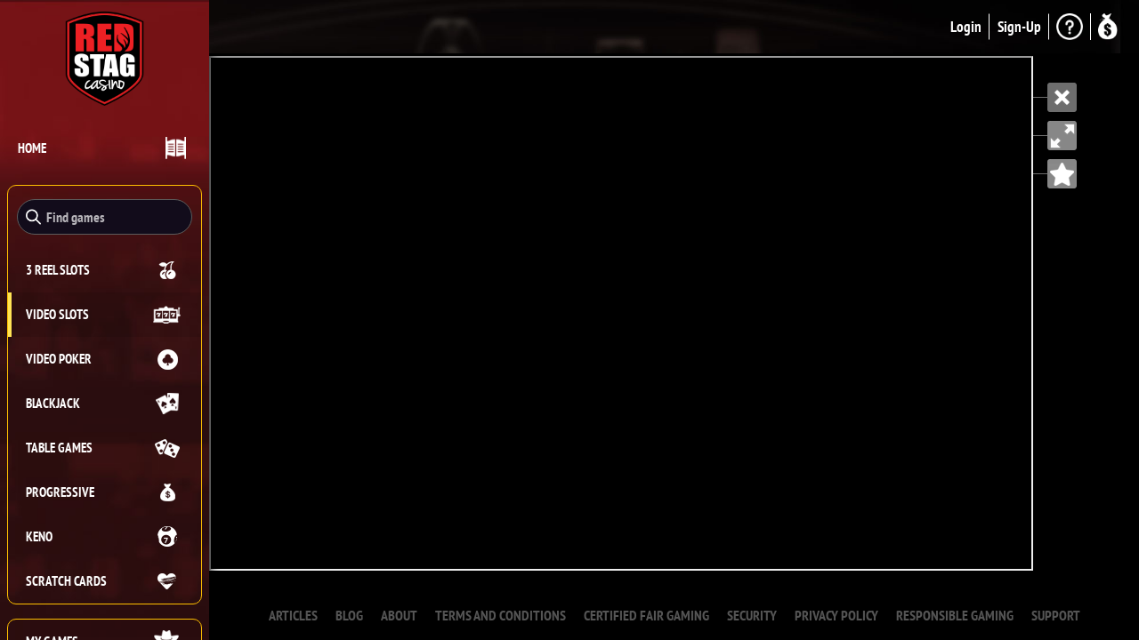

--- FILE ---
content_type: text/html; charset=UTF-8
request_url: https://clubredstag.com/games/video-slots/genies-riches?c=252821&s=190316714
body_size: 3048
content:
<!doctype html>
<html lang="en">
<head>
  <meta charset="utf-8">
  <meta name="description" content="Join the adventure at Red Stag Casino! Explore 200+ top games, exclusive bonuses and round-the-clock VIP-level support.">
  <title>Home - Red Stag Casino</title>
  <base href="/">
  <meta name="viewport" content="width=device-width, initial-scale=1">
  <link rel="canonical" href="https://www.redstagcasino.eu/" />
  <!-- link rel="canonical" href="https://www.redstagcasino.eu/pages/promotions" />
  <link rel="canonical" href="https://www.redstagcasino.eu/pages/banking" />
  <link rel="canonical" href="https://www.redstagcasino.eu/pages/getting-started" />
  <link rel="canonical" href="https://www.redstagcasino.eu/pages/how-to-claim-coupon" />
  <link rel="canonical" href="https://www.redstagcasino.eu/pages/vip-club" />
  <link rel="canonical" href="https://www.redstagcasino.eu/pages/powerup" />
  <link rel="canonical" href="https://www.redstagcasino.eu/pages/welcome-bonus" />
  <link rel="canonical" href="https://www.redstagcasino.eu/pages/cashback" />
  <link rel="canonical" href="https://www.redstagcasino.eu/pages/comp-points" />
  <link rel="canonical" href="https://www.redstagcasino.eu/pages/chaser-bonus" />
  <link rel="canonical" href="https://www.redstagcasino.eu/pages/monday-mojitos-promotion" />
  <link rel="canonical" href="https://www.redstagcasino.eu/pages/wednesday-martinis" />
  <link rel="canonical" href="https://www.redstagcasino.eu/pages/bloody-mary-promotion" />
  <link rel="canonical" href="https://www.redstagcasino.eu/pages/sex-on-the-beach-promotion" />
  <link rel="canonical" href="https://www.redstagcasino.eu/pages/vip-club-promo" />
  <link rel="canonical" href="https://www.redstagcasino.eu/pages/articles" />
  <link rel="canonical" href="https://www.redstagcasino.eu/pages/blog" />
  <link rel="canonical" href="https://www.redstagcasino.eu/pages/about" />
  <link rel="canonical" href="https://www.redstagcasino.eu/pages/terms-and-conditions" />
  <link rel="canonical" href="https://www.redstagcasino.eu/pages/certified-fair-gaming" />
  <link rel="canonical" href="https://www.redstagcasino.eu/pages/security" />
  <link rel="canonical" href="https://www.redstagcasino.eu/pages/privacy-policy" />
  <link rel="canonical" href="https://www.redstagcasino.eu/pages/responsible-gaming" />
  <link rel="canonical" href="https://www.redstagcasino.eu/pages/customerservice" / -->
<!-- script type="text/javascript">
    // Duration in milliseconds to wait while the Kameleoon application file is loaded
    var kameleoonLoadingTimeout = 1000;

    window.kameleoonQueue = window.kameleoonQueue || [];
    window.kameleoonStartLoadTime = new Date().getTime();
    if (! document.getElementById("kameleoonLoadingStyleSheet") && ! window.kameleoonDisplayPageTimeOut)
    {
        var kameleoonS = document.getElementsByTagName("script")[0];
        var kameleoonCc = "* { visibility: hidden !important; background-image: none !important; }";
        var kameleoonStn = document.createElement("style");
        kameleoonStn.type = "text/css";
        kameleoonStn.id = "kameleoonLoadingStyleSheet";
        if (kameleoonStn.styleSheet)
        {
            kameleoonStn.styleSheet.cssText = kameleoonCc;
        }
        else
        {
            kameleoonStn.appendChild(document.createTextNode(kameleoonCc));
        }
        kameleoonS.parentNode.insertBefore(kameleoonStn, kameleoonS);
        window.kameleoonDisplayPage = function(fromEngine)
        {
            if (!fromEngine)
            {
                window.kameleoonTimeout = true;
            }
            if (kameleoonStn.parentNode)
            {
                kameleoonStn.parentNode.removeChild(kameleoonStn);
            }
        };
        window.kameleoonDisplayPageTimeOut = window.setTimeout(window.kameleoonDisplayPage, kameleoonLoadingTimeout);
    }
</script>
<script type="text/javascript">
    // Change the value of this URL to point to your own URL, where the iFrame is hosted
    window.kameleoonIframeURL = "https://www.redstagcasino.eu/cms/kameleoon/iframe/redstag-kameleoon-onpremise-iframe.html";

    window.kameleoonLightIframe = false;
    var kameleoonIframeOriginElement = document.createElement("a");
    kameleoonIframeOriginElement.href = kameleoonIframeURL;
    window.kameleoonIframeOrigin = kameleoonIframeOriginElement.origin || (kameleoonIframeOriginElement.protocol + "//" + kameleoonIframeOriginElement.hostname);
    if (location.href.indexOf(window.kameleoonIframeOrigin) != 0)
    {
        window.kameleoonLightIframe = true;
        var kameleoonProcessMessageEvent = function(event)
        {
            if (window.kameleoonIframeOrigin == event.origin && event.data.slice && event.data.slice(0,9) == "Kameleoon")
            {
                window.removeEventListener("message", kameleoonProcessMessageEvent);
                window.kameleoonExternalIFrameLoaded = true;
                if (window.Kameleoon)
                {
                    eval(event.data);
                    Kameleoon.Analyst.load();
                }
                else
                {
                    window.kameleoonExternalIFrameLoadedData = event.data;
                }
            }
        };
        if (window.addEventListener)
        {
            window.addEventListener("message", kameleoonProcessMessageEvent, false);
        }
        var iframeNode = document.createElement("iframe");
        iframeNode.src = kameleoonIframeURL;
        iframeNode.id = "kameleoonExternalIframe";
        iframeNode.style = "float: left !important; opacity: 0.0 !important; width: 0px !important; height: 0px !important;";
        document.head.appendChild(iframeNode);
    }
</script>
<script type="text/javascript" src="//xtsu5abxsq.a2btest.com/kameleoon.js" async="true"></script -->
<!-- Matomo Tag Manager -->
<script type="text/javascript">
var _mtm = _mtm || [];
_mtm.push({'mtm.startTime': (new Date().getTime()), 'event': 'mtm.Start'});
var g_dom = window.location.hostname.replace('www.','');
var d=document, g=d.createElement('script'), s=d.getElementsByTagName('script')[0];
g.type='text/javascript'; g.async=true; g.defer=true; g.src='https://track.'+g_dom+'/js/container_eodtCBDK.js'; s.parentNode.insertBefore(g,s);
</script>
<!-- End Matomo Tag Manager -->
  <meta name="mobile-web-app-capable" content="yes">
  <meta name="apple-mobile-web-app-capable" content="yes">
  <link rel="alternate" href="https://www.go2redstag.com" hreflang="en-AU" />
  <link rel="alternate" href="https://www.redstagcasino.eu" hreflang="x-default" />
  <link rel="shortcut icon" href="cms/images/favicons/favicon.ico" type="image/x-icon">
  <link rel="shortcut icon" sizes="16x16" href="cms/images/favicons/icon-16x16.png">
  <link rel="shortcut icon" sizes="196x196" href="cms/images/favicons/icon-196x196.png">
  <link rel="apple-touch-icon-precomposed" href="cms/images/favicons/icon-152x152.png">
  <link rel="stylesheet" rel="preload" as="style" href="theme/css/main.css?v=20260107.1" onload="this.onload=null;this.rel='stylesheet'">
  <noscript><link rel="stylesheet" href="theme/css/main.css?v=20260107.1"></noscript>
  <link rel="stylesheet" rel="preload" href="cms/addtohomescreen/addtohomescreen.css">
  <!-- script async src="cms/settings/custom.js" ></script -->
  <script async type="text/javascript" src="cms/signup-overlay/signup-overlay.js?ts=12e7y7"></script>
  <script defer type="text/javascript" src="gspconstant/gspconstant.js?v=20250728.2" ></script>        
        <script defer type="text/javascript" src="GSPFE/lib/integration/gsp_integration.prod.v2.js?v=20240222.1" ></script>
  <link rel="stylesheet" rel="preload" href="cms/settings/omc.css" />
</head>
<body class="popup-draggable"><!-- codebase@v2.12.2-theme@v2.12.2-b433-Fri Jan 2 02:50:57 PM EST 2026 --><app-root></app-root><script defer="defer" src="scripts/defaultVendors-styles-eb8f1dae.79687ae8f71767383666982.bundle.js"></script><script defer="defer" src="scripts/styles.c955ae71791767383666982.bundle.js"></script><script defer="defer" src="scripts/defaultVendors-polyfills-c953dbf2.28022f8f211767383666982.bundle.js"></script><script defer="defer" src="scripts/defaultVendors-polyfills-c252a263.dc908c2d721767383666982.bundle.js"></script><script defer="defer" src="scripts/defaultVendors-polyfills-88f72a1a.90bb990f721767383666982.bundle.js"></script><script defer="defer" src="scripts/defaultVendors-polyfills-285bf370.5b6b0a9bab1767383666982.bundle.js"></script><script defer="defer" src="scripts/defaultVendors-polyfills-41f9b66a.7b3768f3ee1767383666982.bundle.js"></script><script defer="defer" src="scripts/polyfills.b8a3d7a4f91767383666982.bundle.js"></script><script defer="defer" src="scripts/lib.3f1d1ad0b41767383666982.bundle.js"></script><script defer="defer" src="scripts/defaultVendors-main-1051f357.4f8d8281cc1767383666982.bundle.js"></script><script defer="defer" src="scripts/defaultVendors-main-32061f4c.9968fe98751767383666982.bundle.js"></script><script defer="defer" src="scripts/defaultVendors-main-808cecf4.c82b9dc34d1767383666982.bundle.js"></script><script defer="defer" src="scripts/defaultVendors-main-0dc0ab0b.0a002f28921767383666982.bundle.js"></script><script defer="defer" src="scripts/defaultVendors-main-6564fb80.50ef2f8c421767383666982.bundle.js"></script><script defer="defer" src="scripts/defaultVendors-main-69ca8b99.6c008e75e61767383666982.bundle.js"></script><script defer="defer" src="scripts/defaultVendors-main-bacf3244.6af7b282571767383666982.bundle.js"></script><script defer="defer" src="scripts/defaultVendors-main-cee35e4d.94e81655f61767383666982.bundle.js"></script><script defer="defer" src="scripts/defaultVendors-main-b5709785.335a7813321767383666982.bundle.js"></script><script defer="defer" src="scripts/defaultVendors-main-4f19f4a8.ba7ee21aa41767383666982.bundle.js"></script><script defer="defer" src="scripts/defaultVendors-main-d4d20dd9.d7a887008f1767383666982.bundle.js"></script><script defer="defer" src="scripts/defaultVendors-main-ffad7f17.28a5b5e76a1767383666982.bundle.js"></script><script defer="defer" src="scripts/defaultVendors-main-6510f0fd.e66817a6cd1767383666982.bundle.js"></script><script defer="defer" src="scripts/defaultVendors-main-6e59d9ea.dfa5c5ebee1767383666982.bundle.js"></script><script defer="defer" src="scripts/defaultVendors-main-61633d95.1e976b8dfe1767383666982.bundle.js"></script><script defer="defer" src="scripts/defaultVendors-main-74e7fe9f.61edfd0f2a1767383666982.bundle.js"></script><script defer="defer" src="scripts/defaultVendors-main-cb4c0f0c.d030866db11767383666982.bundle.js"></script><script defer="defer" src="scripts/defaultVendors-main-0b289ab7.d3436008b01767383666982.bundle.js"></script><script defer="defer" src="scripts/defaultVendors-main-d6123975.6430cb58971767383666982.bundle.js"></script><script defer="defer" src="scripts/defaultVendors-main-e45011bb.95b3cd2b361767383666982.bundle.js"></script><script defer="defer" src="scripts/defaultVendors-main-b1bc81bd.0268accedd1767383666982.bundle.js"></script><script defer="defer" src="scripts/defaultVendors-main-17f8be79.0a598b5dea1767383666982.bundle.js"></script><script defer="defer" src="scripts/defaultVendors-main-80fafa1b.730c72dccb1767383666982.bundle.js"></script><script defer="defer" src="scripts/defaultVendors-main-35e20fc7.6f98533b5b1767383666982.bundle.js"></script><script defer="defer" src="scripts/defaultVendors-main-59141e20.8d7b40de9d1767383666982.bundle.js"></script><script defer="defer" src="scripts/defaultVendors-main-5a83de0a.edd1f8c0ea1767383666982.bundle.js"></script><script defer="defer" src="scripts/defaultVendors-main-e983d6e9.8e23cbf7bd1767383666982.bundle.js"></script><script defer="defer" src="scripts/main.f6a8d8387e1767383666982.bundle.js"></script><script defer src="https://static.cloudflareinsights.com/beacon.min.js/vcd15cbe7772f49c399c6a5babf22c1241717689176015" integrity="sha512-ZpsOmlRQV6y907TI0dKBHq9Md29nnaEIPlkf84rnaERnq6zvWvPUqr2ft8M1aS28oN72PdrCzSjY4U6VaAw1EQ==" data-cf-beacon='{"version":"2024.11.0","token":"158ef949199e4a27b7f7d3b3c61d6fe3","r":1,"server_timing":{"name":{"cfCacheStatus":true,"cfEdge":true,"cfExtPri":true,"cfL4":true,"cfOrigin":true,"cfSpeedBrain":true},"location_startswith":null}}' crossorigin="anonymous"></script>
</body>
 <script defer language="JavaScript" src="GSPFE/lib/integration/tracking_js/js/tracking.v9.js?v=1.1" type="text/javascript"></script>

<script type="text/javascript">

        function script(url, cb) { var s = document.createElement('script'); s.type = 'text/javascript'; s.async = true; s.src = url; var x = document.getElementsByTagName('head')[0]; x.appendChild(s); }

	var giftofspeed = document.createElement('link'); 
	giftofspeed.rel = 'stylesheet'; 
	giftofspeed.href = '/theme/css/main.chunk.css?v=20260107.1';
	giftofspeed.type = 'text/css'; 
	document.getElementsByTagName('head')[0].appendChild(giftofspeed);
</script>

</html>


--- FILE ---
content_type: text/html; charset=UTF-8
request_url: https://clubredstag.com//GSPFE/RGS/index.html?&cid=RS&game=11225&real=demo&demo=true&kiosk=true&redirect=true&redirectUrl=%2Fgames%2Fvideo-slots&cashierUrl=null&proxyUrl=https%3A%2F%2Fgame02.winnersallround.eu%3A8443&tournament=0&clientType=DG&currency=&provider=%7B%22Id%22%3A1%2C%22Name%22%3A%22RGS%22%7D&launchParams=%7B%22gameId%22%3A1225%2C%22gameType%22%3A%22slots%22%7D&widgetParams=%7B%7D
body_size: 1296
content:
<html>
<head>
<script type="text/javascript" src="./jquery.min.js"></script>
<script type="text/javascript" src="/GSPFE/lib/integration/game-constants.js?20230120"></script>
<script type="text/javascript" src="/gspconstant/gspconstant.js"></script>
<script>
        function getQueryVariable(variable)
        {
                   var query = window.location.search.substring(1);
                   var vars = query.split("&");
                   for (var i=0;i<vars.length;i++) {
                                   var pair = vars[i].split("=");
                                   if(pair[0] == variable){return pair[1];}
                   }
                   return('');
        }

        function getCookie(cname) {
          var name = cname + "=";
          var decodedCookie = decodeURIComponent(document.cookie);
          var ca = decodedCookie.split(';');
          for(var i = 0; i <ca.length; i++) {
            var c = ca[i];
            while (c.charAt(0) == ' ') {
              c = c.substring(1);
            }
            if (c.indexOf(name) == 0) {
              return c.substring(name.length, c.length);
            }
          }
          return "";
        }

        var gspfeDomain = window.location.protocol + '//' + window.location.hostname;

        var authToken = getQueryVariable('authToken');
        var lobbyUrl = gspfeDomain + getQueryVariable('redirectUrl');
        var cashierUrl = '';
        var clientType = getQueryVariable('clientType');
        var mode = getQueryVariable('real').toLowerCase()==='true' ? 'real' : 'fun';
        var cid = getQueryVariable('cid');
        var game = getQueryVariable('game');
        //var locale = getCookie("_language");
        var locale = 'en';
        var currency = getQueryVariable('currency');
        var provider = JSON.parse(decodeURIComponent(getQueryVariable('provider')));
        var launchParams = JSON.parse(decodeURIComponent(getQueryVariable('launchParams')));
        var platform = clientType.startsWith('D')===true?'desktop':'mobile';
        var tournament = parseInt(getQueryVariable('tournament'));
        var widgetUrl = '';
        if (tournament>0) {
                mode = 'tournament';
                widgetUrl = WGS_GAME_CONFIG.taas.domain;
        }
	var subscriberId = APP_CONSTANTS.subscriberId;
		
        var _user = getCookie("_user");
        var _userdata = getCookie("_userdata");
        var date = new Date();
        date.setTime(date.getTime()+(24*60*60*1000));
        var expires=date. toGMTString();
        var cookieDomain = window.location.hostname.replace('www','').replace('classic','').replace('m.','.');
        if (_user)
                document.cookie = "_user=" + _user + ";expires="+expires+";domain="+cookieDomain+";path=/";
        if (_userdata)
                document.cookie = "_userdata=" + _userdata + ";expires="+expires+";domain="+cookieDomain+";path=/";
		
        var jqXhr = jQuery.ajax({
		url: '/GSPWeb/game/GSPGameLauncher?authToken='+authToken+'&provider='+provider.Id+'&gameId='+game+'&cid='+cid+'&clientType='+clientType+'&mode='+mode+'&callback={"gameType":"'+launchParams.gameType+'","gameId":"'+launchParams.gameId+'","platform":"'+platform+'","locale":"'+locale+'","amountType":"'+mode+'","currency":"'+currency+'","wgs_game_id":"'+game+'","tournament":"'+tournament+'","widgetUrl":"'+widgetUrl+'","lobby_url":"'+lobbyUrl+'","deposit_url":"'+cashierUrl+'","merchantId":"'+cid+'","subscriberId":"'+subscriberId+'"}',
            type: 'post',
            dataType: 'json',
            data: '',
            timeout: 30000
        }).done(function (data) {
                console.log(data);
                if (data.success==true)
                        window.location.href=data.launchUrl+'&desktopFullScreen=false';
                else
                {
                        alert('ERROR: (' + data.errors[0].errorCode + ') ' + data.errors[0].errorMessage);
                        console.error('ERROR: (' + data.errors[0].errorCode + ') ' + data.errors[0].errorMessage);
                }
        }).fail(function (xhr, status) {
                alert(status);
        }).always(function () {
            //console.log( "complete" );
        });

</script>
<style>
body {
  #background-color: #000000;
}
</style>
</head>
<body>
<script defer src="https://static.cloudflareinsights.com/beacon.min.js/vcd15cbe7772f49c399c6a5babf22c1241717689176015" integrity="sha512-ZpsOmlRQV6y907TI0dKBHq9Md29nnaEIPlkf84rnaERnq6zvWvPUqr2ft8M1aS28oN72PdrCzSjY4U6VaAw1EQ==" data-cf-beacon='{"version":"2024.11.0","token":"158ef949199e4a27b7f7d3b3c61d6fe3","r":1,"server_timing":{"name":{"cfCacheStatus":true,"cfEdge":true,"cfExtPri":true,"cfL4":true,"cfOrigin":true,"cfSpeedBrain":true},"location_startswith":null}}' crossorigin="anonymous"></script>
</body>
</html>


--- FILE ---
content_type: text/html;charset=UTF-8
request_url: https://tags.s-dati.com/fp/ls_fp.html;CIS3SID=65E56B8B6DE8952F97C7D952FA1C1CAE?org_id=btcmgcxc&session_id=62f63991-dc96-431d-919b-b15f28864b8b&nonce=00f9d42404a70d8e
body_size: 15362
content:
<html lang="en"><title>empty</title><body><script type="text/javascript">var td_5w=td_5w||{};td_5w.td_1d=function(td_n,td_X){try{var td_i=[""];var td_w=0;for(var td_N=0;td_N<td_X.length;++td_N){td_i.push(String.fromCharCode(td_n.charCodeAt(td_w)^td_X.charCodeAt(td_N)));td_w++;
if(td_w>=td_n.length){td_w=0;}}return td_i.join("");}catch(td_Q){return null;}};td_5w.td_2f=function(td_X){if(!String||!String.fromCharCode||!parseInt){return null;}try{this.td_c=td_X;this.td_d="";this.td_f=function(td_r,td_n){if(0===this.td_d.length){var td_S=this.td_c.substr(0,32);
var td_H="";for(var td_m=32;td_m<td_X.length;td_m+=2){td_H+=String.fromCharCode(parseInt(td_X.substr(td_m,2),16));}this.td_d=td_5w.td_1d(td_S,td_H);}if(this.td_d.substr){return this.td_d.substr(td_r,td_n);
}};}catch(td_e){}return null;};td_5w.td_6Q=function(td_D){if(td_D===null||td_D.length===null||!String||!String.fromCharCode){return null;}var td_K=null;try{var td_A="";var td_I=[];var td_R=String.fromCharCode(48)+String.fromCharCode(48)+String.fromCharCode(48);
var td_W=0;for(var td_B=0;td_B<td_D.length;++td_B){if(65+td_W>=126){td_W=0;}var td_m=(td_R+td_D.charCodeAt(td_W++)).slice(-3);td_I.push(td_m);}var td_u=td_I.join("");td_W=0;for(var td_B=0;td_B<td_u.length;
++td_B){if(65+td_W>=126){td_W=0;}var td_w=String.fromCharCode(65+td_W++);if(td_w!==[][[]]+""){td_A+=td_w;}}td_K=td_5w.td_1d(td_A,td_u);}catch(td_t){return null;}return td_K;};td_5w.td_1O=function(td_B){if(td_B===null||td_B.length===null){return null;
}var td_M="";try{var td_z="";var td_j=0;for(var td_b=0;td_b<td_B.length;++td_b){if(65+td_j>=126){td_j=0;}var td_A=String.fromCharCode(65+td_j++);if(td_A!==[][[]]+""){td_z+=td_A;}}var td_Q=td_5w.td_1d(td_z,td_B);
var td_H=td_Q.match(/.{1,3}/g);for(var td_b=0;td_b<td_H.length;++td_b){td_M+=String.fromCharCode(parseInt(td_H[td_b],10));}}catch(td_E){return null;}return td_M;};td_5w.tdz_8d61e2c2d01b4d3e9b4157bc3d5afaa0=new td_5w.td_2f("\x38\x64\x36\x31\x65\x32\x63\x32\x64\x30\x31\x62\x34\x64\x33\x65\x39\x62\x34\x31\x35\x37\x62\x63\x33\x64\x35\x61\x66\x61\x61\x30\x30\x64\x35\x33\x30\x37\x30\x39\x32\x33\x37\x33\x32\x31\x37\x30\x35\x34\x30\x30\x30\x33\x32\x37\x31\x32\x30\x30\x35\x32\x31\x31\x35\x38\x35\x66\x31\x32\x35\x37\x34\x37");
var td_5w=td_5w||{};if(typeof td_5w.td_6X===[][[]]+""){td_5w.td_6X=[];}var td_4O=((typeof(td_5w.tdz_8d61e2c2d01b4d3e9b4157bc3d5afaa0)!=="undefined"&&typeof(td_5w.tdz_8d61e2c2d01b4d3e9b4157bc3d5afaa0.td_f)!=="undefined")?(td_5w.tdz_8d61e2c2d01b4d3e9b4157bc3d5afaa0.td_f(0,12)):null);
function td_2N(td_ff){if(typeof td_2w===[][[]]+""){return null;}try{var td_Gs=td_2w;var td_WV=window.localStorage.getItem(td_4O);if(td_WV!==null&&td_WV.length>0){td_Gs+=((typeof(td_5w.tdz_8d61e2c2d01b4d3e9b4157bc3d5afaa0)!=="undefined"&&typeof(td_5w.tdz_8d61e2c2d01b4d3e9b4157bc3d5afaa0.td_f)!=="undefined")?(td_5w.tdz_8d61e2c2d01b4d3e9b4157bc3d5afaa0.td_f(12,6)):null)+td_WV;
if(td_WV[0]!=="_"){td_5S("_"+td_WV);}}if(td_ff===true){td_Gs+=((typeof(td_5w.tdz_8d61e2c2d01b4d3e9b4157bc3d5afaa0)!=="undefined"&&typeof(td_5w.tdz_8d61e2c2d01b4d3e9b4157bc3d5afaa0.td_f)!=="undefined")?(td_5w.tdz_8d61e2c2d01b4d3e9b4157bc3d5afaa0.td_f(18,3)):null);
}td_5j(td_Gs,document);return td_Gs;}catch(td_en){}return null;}function td_5S(td_z1){try{window.localStorage.setItem(td_4O,td_z1);}catch(td_ev){}return null;}td_5w.td_6X.push(function(){var td_4C= new td_5w.td_2f("[base64]");td_2w=(td_4C)?td_4C.td_f(0,119):null;});td_5w.tdz_aebfd029691048cc999e52b0102acf67=new td_5w.td_2f("\x61\x65\x62\x66\x64\x30\x32\x39\x36\x39\x31\x30\x34\x38\x63\x63\x39\x39\x39\x65\x35\x32\x62\x30\x31\x30\x32\x61\x63\x66\x36\x37\x34\x31\x32\x61\x33\x32\x33\x34\x34\x62\x31\x30\x37\x64\x36\x39\x36\x34\x37\x36\x34\x31\x35\x35\x34\x36\x35\x39\x34\x33\x32\x63\x36\x39\x36\x64\x31\x36\x34\x35\x37\x61\x36\x32\x33\x36\x37\x66\x34\x31\x35\x35\x34\x30\x30\x30\x34\x33\x33\x32\x35\x39\x34\x32\x30\x32\x30\x64\x32\x64\x31\x36\x30\x31\x34\x32\x35\x33\x31\x39\x37\x62\x35\x30\x35\x66\x35\x39\x37\x31\x35\x63\x30\x34\x30\x36\x31\x36\x37\x63\x35\x64\x30\x32\x35\x30\x37\x37\x30\x36\x35\x37\x31\x65\x37\x35\x35\x36\x30\x36\x32\x36\x30\x32\x35\x31\x37\x36\x34\x65\x32\x30\x30\x36\x30\x31\x32\x35\x37\x35\x35\x36\x35\x65\x35\x66\x37\x36\x36\x32\x31\x66\x37\x31\x35\x63\x30\x34\x30\x61\x37\x36\x36\x61\x36\x30\x30\x34\x37\x37\x34\x30\x30\x64\x34\x37\x34\x32\x35\x35\x34\x30\x33\x38\x30\x32\x30\x38\x35\x32\x35\x32\x31\x39\x33\x36\x30\x33\x30\x62\x31\x37\x34\x35\x35\x63\x35\x65\x37\x34\x34\x62\x35\x65\x34\x37\x34\x37\x35\x64\x31\x31\x33\x36\x37\x61\x37\x62\x34\x62\x30\x61\x34\x32\x34\x31\x30\x37\x34\x32\x36\x34\x37\x33\x37\x66\x30\x65\x30\x31\x30\x66\x35\x61\x35\x32\x33\x31\x31\x30\x30\x34\x30\x30\x30\x64\x35\x65\x37\x31\x35\x31\x34\x34\x35\x36\x35\x63\x35\x35\x37\x62\x35\x35\x30\x64\x30\x61\x36\x65\x35\x63\x35\x62\x32\x61\x35\x38\x35\x63\x30\x62\x36\x37\x35\x34\x35\x32\x31\x64\x32\x37\x31\x62\x30\x66\x37\x39\x36\x34\x32\x37\x30\x63\x31\x30\x30\x33\x30\x32\x35\x66\x34\x61\x37\x61\x34\x34\x35\x30\x37\x65\x36\x33\x36\x63\x35\x31\x30\x32\x30\x63\x37\x34\x35\x30\x31\x36\x32\x38\x35\x63\x34\x37\x30\x62\x37\x32\x34\x33\x35\x66\x34\x35\x31\x32\x30\x36\x31\x34\x37\x37\x34\x37\x31\x31\x30\x39\x30\x37\x33\x35\x30\x35\x35\x36\x35\x33\x34\x62\x35\x66\x36\x66\x35\x34\x34\x32\x34\x37\x35\x31\x30\x63\x30\x64\x35\x30\x37\x61\x35\x38\x30\x37\x37\x65\x37\x36\x32\x37\x37\x62\x35\x65\x35\x65\x34\x33\x31\x34\x30\x36\x31\x34\x35\x39\x34\x35\x32\x32\x30\x34\x30\x66\x30\x66\x30\x61\x35\x66\x37\x63\x35\x63\x34\x32\x34\x61\x35\x32\x35\x31\x34\x34\x35\x64\x32\x65\x33\x30\x37\x30\x37\x63\x37\x63\x31\x64\x34\x35\x35\x65\x30\x64\x34\x32\x35\x34\x34\x32\x37\x62\x32\x34\x32\x65\x30\x39\x35\x34\x35\x65\x30\x64\x30\x30\x33\x36\x31\x34\x30\x64\x35\x34\x35\x37\x35\x37\x34\x32\x34\x62\x34\x37\x37\x37\x35\x31\x35\x62\x30\x38\x30\x63\x37\x34\x35\x36\x34\x33\x30\x63\x35\x39\x35\x65\x30\x33\x36\x37\x35\x38\x35\x65\x36\x35\x30\x38\x30\x64\x30\x32\x35\x39\x34\x30\x31\x32\x32\x38\x30\x33\x30\x35\x33\x33\x35\x39\x35\x63\x35\x64\x35\x39\x34\x65\x34\x32\x31\x30\x36\x34\x35\x30\x30\x63\x30\x64\x35\x63\x37\x38\x35\x37\x30\x31\x34\x37\x35\x64\x30\x62\x35\x34\x37\x65\x34\x30\x35\x37\x30\x66\x32\x31\x33\x35\x37\x32\x36\x34\x31\x34\x30\x62\x32\x64\x33\x35\x32\x38\x35\x39\x35\x63\x34\x63\x34\x65\x31\x39\x35\x30\x34\x32\x35\x39\x37\x34\x30\x61\x30\x64\x34\x63\x34\x31\x37\x62\x30\x39\x35\x34\x35\x31\x30\x39\x37\x32\x35\x34\x34\x32\x34\x30\x31\x38\x30\x61\x33\x36\x35\x65\x35\x38\x30\x66\x30\x30\x30\x62\x33\x36\x30\x63\x35\x66\x35\x63\x35\x63\x31\x39\x35\x30\x36\x31\x35\x66\x35\x30\x35\x31\x33\x33\x30\x32\x35\x64\x37\x35\x35\x30\x30\x62\x34\x30\x34\x61\x34\x32\x35\x31\x35\x30\x34\x32\x35\x31\x30\x39\x33\x34\x30\x66\x35\x38\x35\x33\x30\x65\x31\x32\x31\x31\x34\x36\x35\x35\x30\x30\x36\x35\x35\x30\x35\x38\x35\x64\x35\x65\x34\x37\x34\x37\x31\x38\x35\x62\x34\x64\x30\x38\x36\x65\x35\x30\x30\x62\x35\x31\x35\x64\x31\x35\x34\x33\x31\x31\x30\x38\x36\x35\x30\x38\x30\x64\x30\x32\x35\x39\x34\x30\x31\x32\x34\x35\x35\x35\x33\x31\x30\x64\x35\x65\x35\x36\x35\x36\x34\x31\x34\x61\x31\x31\x36\x36\x35\x64\x34\x62\x31\x37\x30\x32\x36\x65\x35\x30\x35\x37\x30\x31\x35\x61\x34\x35\x31\x31\x31\x30\x36\x32\x35\x35\x34\x30\x31\x37\x30\x36\x31\x34\x31\x36\x30\x35\x35\x31\x35\x35\x35\x31\x33\x31\x30\x64\x35\x65\x35\x36\x35\x36\x34\x31\x34\x61\x31\x31\x36\x38\x36\x34\x36\x66\x30\x61\x30\x64\x35\x64\x35\x36\x34\x65\x31\x36\x31\x35\x30\x30\x35\x32\x30\x30\x30\x31\x36\x37\x35\x62\x30\x66\x30\x37\x30\x39\x34\x31\x34\x34\x34\x31\x32\x38\x32\x37\x33\x31\x30\x64\x35\x65\x35\x36\x35\x36\x34\x31\x34\x61\x31\x31\x30\x39\x30\x63\x36\x66\x30\x61\x30\x64\x35\x64\x35\x36\x34\x65\x31\x36\x31\x35\x30\x62\x35\x37\x36\x37\x35\x38\x35\x65\x35\x36\x30\x65\x31\x34\x31\x35\x31\x36\x37\x39\x33\x35\x34\x35\x35\x36\x34\x38\x35\x34\x36\x37\x35\x62\x35\x37\x35\x32\x35\x36\x34\x36\x34\x33\x31\x34\x37\x62\x32\x36\x33\x34\x35\x30\x35\x37\x35\x64\x30\x61\x34\x32\x34\x31\x34\x32\x30\x33\x31\x66\x30\x31\x30\x33\x32\x63\x30\x32\x30\x35\x31\x36\x37\x38\x33\x32\x34\x35\x33\x61\x32\x62\x30\x35\x35\x33\x31\x32\x37\x36\x36\x35\x36\x65\x35\x38\x35\x65\x35\x30\x35\x37\x31\x34\x31\x30\x31\x39\x36\x39\x35\x31\x30\x61\x35\x62\x35\x37\x34\x32\x30\x36\x31\x66\x30\x30\x36\x35\x30\x38\x30\x64\x30\x32\x35\x39\x34\x30\x31\x32\x34\x35\x33\x32\x30\x65\x30\x62\x35\x65\x35\x37\x31\x39\x30\x31\x31\x37\x30\x31\x36\x37\x35\x64\x35\x36\x30\x37\x30\x63\x34\x65\x34\x61\x31\x39\x33\x35\x35\x64\x35\x64\x30\x63\x35\x35\x31\x31\x30\x38\x31\x63\x35\x31\x33\x34\x30\x66\x35\x38\x35\x33\x30\x65\x31\x32\x31\x31\x34\x36\x33\x34\x35\x38\x35\x64\x35\x37\x35\x33\x31\x39\x30\x39\x31\x65\x30\x35\x36\x66\x30\x61\x30\x64\x35\x64\x35\x36\x34\x65\x31\x36\x31\x35\x36\x32\x30\x61\x35\x66\x35\x66\x35\x35\x31\x32\x35\x30\x35\x33\x34\x38\x30\x36\x34\x32\x30\x66\x30\x65\x30\x63\x30\x39\x31\x33\x35\x65\x36\x35\x35\x30\x35\x38\x35\x64\x35\x65\x34\x37\x34\x37\x31\x38\x35\x32\x35\x32\x37\x34\x35\x38\x35\x61\x32\x63\x35\x62\x34\x36\x30\x37\x35\x63\x36\x37\x35\x39\x34\x31\x30\x38\x30\x63\x30\x38\x37\x39\x36\x34\x30\x38\x33\x35\x30\x33\x30\x32\x34\x34\x36\x38\x31\x32\x35\x30\x37\x39\x36\x61\x31\x31\x37\x66\x36\x34\x36\x61\x30\x61\x31\x30\x31\x39\x35\x37\x35\x36\x31\x31\x31\x35\x35\x33\x34\x32\x34\x36\x35\x30\x35\x63\x35\x62\x30\x35\x34\x33\x33\x33\x36\x34\x37\x62\x30\x65\x30\x37\x30\x38\x30\x33\x30\x37\x34\x34\x36\x39\x35\x36\x35\x34\x35\x33\x35\x34\x35\x33\x34\x30\x31\x38\x33\x30\x30\x32\x35\x66\x35\x38\x34\x62\x30\x63\x36\x37\x35\x37\x30\x66\x35\x66\x34\x35\x35\x35\x37\x63\x30\x65\x31\x37\x30\x66\x35\x30\x35\x65\x30\x32\x30\x34\x31\x36\x30\x66\x30\x62\x35\x65\x36\x66\x34\x61\x35\x37\x35\x66\x35\x30\x34\x32\x35\x64\x35\x61\x31\x31\x30\x32\x34\x66\x35\x63\x30\x33\x34\x61\x31\x61\x37\x30\x31\x30\x35\x31\x34\x37\x35\x35\x35\x37\x30\x35\x30\x34\x30\x33\x30\x63\x31\x38\x34\x65\x31\x35\x31\x37\x30\x30\x30\x32\x35\x39\x35\x63\x30\x33\x31\x39\x31\x36\x35\x38\x36\x30\x35\x63\x35\x37\x30\x64\x30\x36\x31\x36\x35\x30\x36\x39\x30\x34\x35\x31\x34\x31\x31\x36\x34\x32\x35\x38\x35\x65\x35\x35\x30\x38\x33\x33\x30\x37\x35\x32\x31\x37\x33\x39\x31\x35\x30\x65\x30\x37\x31\x30\x35\x36\x35\x64\x34\x62\x35\x62\x36\x66\x35\x34\x34\x32\x34\x37\x35\x31\x30\x63\x30\x64\x37\x38\x35\x37\x35\x64\x31\x37\x35\x61\x35\x62\x30\x36\x31\x30\x30\x30\x30\x38\x34\x32\x31\x39\x34\x33\x33\x35\x35\x33\x35\x30\x30\x65\x30\x30\x34\x32\x32\x30\x30\x38\x34\x35\x35\x37\x35\x37\x34\x32\x31\x39\x37\x38\x35\x33\x35\x62\x35\x36\x31\x30");
var td_5w=td_5w||{};var td_A=0;var td_F=1;var td_x=2;var td_h=3;var td_y=4;td_5w.td_6A=td_A;var td_5J={td_1Q:function(){if(typeof navigator!==[][[]]+""){this.td_z(navigator.userAgent,navigator.vendor,navigator.platform,navigator.appVersion,window.opera);
}},td_z:function(td_s,td_m,td_N,td_L,td_H){this.td_M=[{string:td_s,subString:((typeof(td_5w.tdz_aebfd029691048cc999e52b0102acf67)!=="undefined"&&typeof(td_5w.tdz_aebfd029691048cc999e52b0102acf67.td_f)!=="undefined")?(td_5w.tdz_aebfd029691048cc999e52b0102acf67.td_f(0,5)):null),versionSearch:((typeof(td_5w.tdz_aebfd029691048cc999e52b0102acf67)!=="undefined"&&typeof(td_5w.tdz_aebfd029691048cc999e52b0102acf67.td_f)!=="undefined")?(td_5w.tdz_aebfd029691048cc999e52b0102acf67.td_f(5,4)):null),identity:((typeof(td_5w.tdz_aebfd029691048cc999e52b0102acf67)!=="undefined"&&typeof(td_5w.tdz_aebfd029691048cc999e52b0102acf67.td_f)!=="undefined")?(td_5w.tdz_aebfd029691048cc999e52b0102acf67.td_f(9,5)):null)},{string:td_s,subString:((typeof(td_5w.tdz_aebfd029691048cc999e52b0102acf67)!=="undefined"&&typeof(td_5w.tdz_aebfd029691048cc999e52b0102acf67.td_f)!=="undefined")?(td_5w.tdz_aebfd029691048cc999e52b0102acf67.td_f(14,5)):null),versionSearch:((typeof(td_5w.tdz_aebfd029691048cc999e52b0102acf67)!=="undefined"&&typeof(td_5w.tdz_aebfd029691048cc999e52b0102acf67.td_f)!=="undefined")?(td_5w.tdz_aebfd029691048cc999e52b0102acf67.td_f(19,4)):null),identity:((typeof(td_5w.tdz_aebfd029691048cc999e52b0102acf67)!=="undefined"&&typeof(td_5w.tdz_aebfd029691048cc999e52b0102acf67.td_f)!=="undefined")?(td_5w.tdz_aebfd029691048cc999e52b0102acf67.td_f(23,11)):null)},{string:td_s,subString:((typeof(td_5w.tdz_aebfd029691048cc999e52b0102acf67)!=="undefined"&&typeof(td_5w.tdz_aebfd029691048cc999e52b0102acf67.td_f)!=="undefined")?(td_5w.tdz_aebfd029691048cc999e52b0102acf67.td_f(34,10)):null),versionSearch:((typeof(td_5w.tdz_aebfd029691048cc999e52b0102acf67)!=="undefined"&&typeof(td_5w.tdz_aebfd029691048cc999e52b0102acf67.td_f)!=="undefined")?(td_5w.tdz_aebfd029691048cc999e52b0102acf67.td_f(34,10)):null),identity:((typeof(td_5w.tdz_aebfd029691048cc999e52b0102acf67)!=="undefined"&&typeof(td_5w.tdz_aebfd029691048cc999e52b0102acf67.td_f)!=="undefined")?(td_5w.tdz_aebfd029691048cc999e52b0102acf67.td_f(34,10)):null)},{string:td_s,subString:((typeof(td_5w.tdz_aebfd029691048cc999e52b0102acf67)!=="undefined"&&typeof(td_5w.tdz_aebfd029691048cc999e52b0102acf67.td_f)!=="undefined")?(td_5w.tdz_aebfd029691048cc999e52b0102acf67.td_f(44,5)):null),versionSearch:((typeof(td_5w.tdz_aebfd029691048cc999e52b0102acf67)!=="undefined"&&typeof(td_5w.tdz_aebfd029691048cc999e52b0102acf67.td_f)!=="undefined")?(td_5w.tdz_aebfd029691048cc999e52b0102acf67.td_f(49,4)):null),identity:((typeof(td_5w.tdz_aebfd029691048cc999e52b0102acf67)!=="undefined"&&typeof(td_5w.tdz_aebfd029691048cc999e52b0102acf67.td_f)!=="undefined")?(td_5w.tdz_aebfd029691048cc999e52b0102acf67.td_f(49,4)):null)},{string:td_s,subString:((typeof(td_5w.tdz_aebfd029691048cc999e52b0102acf67)!=="undefined"&&typeof(td_5w.tdz_aebfd029691048cc999e52b0102acf67.td_f)!=="undefined")?(td_5w.tdz_aebfd029691048cc999e52b0102acf67.td_f(53,4)):null),versionSearch:((typeof(td_5w.tdz_aebfd029691048cc999e52b0102acf67)!=="undefined"&&typeof(td_5w.tdz_aebfd029691048cc999e52b0102acf67.td_f)!=="undefined")?(td_5w.tdz_aebfd029691048cc999e52b0102acf67.td_f(57,3)):null),identity:((typeof(td_5w.tdz_aebfd029691048cc999e52b0102acf67)!=="undefined"&&typeof(td_5w.tdz_aebfd029691048cc999e52b0102acf67.td_f)!=="undefined")?(td_5w.tdz_aebfd029691048cc999e52b0102acf67.td_f(49,4)):null)},{string:td_s,subString:((typeof(td_5w.tdz_aebfd029691048cc999e52b0102acf67)!=="undefined"&&typeof(td_5w.tdz_aebfd029691048cc999e52b0102acf67.td_f)!=="undefined")?(td_5w.tdz_aebfd029691048cc999e52b0102acf67.td_f(60,5)):null),versionSearch:((typeof(td_5w.tdz_aebfd029691048cc999e52b0102acf67)!=="undefined"&&typeof(td_5w.tdz_aebfd029691048cc999e52b0102acf67.td_f)!=="undefined")?(td_5w.tdz_aebfd029691048cc999e52b0102acf67.td_f(65,4)):null),identity:((typeof(td_5w.tdz_aebfd029691048cc999e52b0102acf67)!=="undefined"&&typeof(td_5w.tdz_aebfd029691048cc999e52b0102acf67.td_f)!=="undefined")?(td_5w.tdz_aebfd029691048cc999e52b0102acf67.td_f(49,4)):null)},{string:td_s,subString:((typeof(td_5w.tdz_aebfd029691048cc999e52b0102acf67)!=="undefined"&&typeof(td_5w.tdz_aebfd029691048cc999e52b0102acf67.td_f)!=="undefined")?(td_5w.tdz_aebfd029691048cc999e52b0102acf67.td_f(69,7)):null),versionSearch:((typeof(td_5w.tdz_aebfd029691048cc999e52b0102acf67)!=="undefined"&&typeof(td_5w.tdz_aebfd029691048cc999e52b0102acf67.td_f)!=="undefined")?(td_5w.tdz_aebfd029691048cc999e52b0102acf67.td_f(76,6)):null),identity:((typeof(td_5w.tdz_aebfd029691048cc999e52b0102acf67)!=="undefined"&&typeof(td_5w.tdz_aebfd029691048cc999e52b0102acf67.td_f)!=="undefined")?(td_5w.tdz_aebfd029691048cc999e52b0102acf67.td_f(49,4)):null)},{string:td_s,subString:((typeof(td_5w.tdz_aebfd029691048cc999e52b0102acf67)!=="undefined"&&typeof(td_5w.tdz_aebfd029691048cc999e52b0102acf67.td_f)!=="undefined")?(td_5w.tdz_aebfd029691048cc999e52b0102acf67.td_f(82,9)):null),versionSearch:((typeof(td_5w.tdz_aebfd029691048cc999e52b0102acf67)!=="undefined"&&typeof(td_5w.tdz_aebfd029691048cc999e52b0102acf67.td_f)!=="undefined")?(td_5w.tdz_aebfd029691048cc999e52b0102acf67.td_f(82,9)):null),identity:((typeof(td_5w.tdz_aebfd029691048cc999e52b0102acf67)!=="undefined"&&typeof(td_5w.tdz_aebfd029691048cc999e52b0102acf67.td_f)!=="undefined")?(td_5w.tdz_aebfd029691048cc999e52b0102acf67.td_f(91,6)):null)},{string:td_s,subString:((typeof(td_5w.tdz_aebfd029691048cc999e52b0102acf67)!=="undefined"&&typeof(td_5w.tdz_aebfd029691048cc999e52b0102acf67.td_f)!=="undefined")?(td_5w.tdz_aebfd029691048cc999e52b0102acf67.td_f(97,14)):null),identity:((typeof(td_5w.tdz_aebfd029691048cc999e52b0102acf67)!=="undefined"&&typeof(td_5w.tdz_aebfd029691048cc999e52b0102acf67.td_f)!=="undefined")?(td_5w.tdz_aebfd029691048cc999e52b0102acf67.td_f(97,14)):null)},{string:td_s,subString:((typeof(td_5w.tdz_aebfd029691048cc999e52b0102acf67)!=="undefined"&&typeof(td_5w.tdz_aebfd029691048cc999e52b0102acf67.td_f)!=="undefined")?(td_5w.tdz_aebfd029691048cc999e52b0102acf67.td_f(111,9)):null),identity:((typeof(td_5w.tdz_aebfd029691048cc999e52b0102acf67)!=="undefined"&&typeof(td_5w.tdz_aebfd029691048cc999e52b0102acf67.td_f)!=="undefined")?(td_5w.tdz_aebfd029691048cc999e52b0102acf67.td_f(111,9)):null)},{string:td_s,subString:((typeof(td_5w.tdz_aebfd029691048cc999e52b0102acf67)!=="undefined"&&typeof(td_5w.tdz_aebfd029691048cc999e52b0102acf67.td_f)!=="undefined")?(td_5w.tdz_aebfd029691048cc999e52b0102acf67.td_f(120,8)):null),identity:((typeof(td_5w.tdz_aebfd029691048cc999e52b0102acf67)!=="undefined"&&typeof(td_5w.tdz_aebfd029691048cc999e52b0102acf67.td_f)!=="undefined")?(td_5w.tdz_aebfd029691048cc999e52b0102acf67.td_f(111,9)):null)},{string:td_s,subString:((typeof(td_5w.tdz_aebfd029691048cc999e52b0102acf67)!=="undefined"&&typeof(td_5w.tdz_aebfd029691048cc999e52b0102acf67.td_f)!=="undefined")?(td_5w.tdz_aebfd029691048cc999e52b0102acf67.td_f(128,6)):null),identity:((typeof(td_5w.tdz_aebfd029691048cc999e52b0102acf67)!=="undefined"&&typeof(td_5w.tdz_aebfd029691048cc999e52b0102acf67.td_f)!=="undefined")?(td_5w.tdz_aebfd029691048cc999e52b0102acf67.td_f(128,6)):null)},{string:td_s,subString:((typeof(td_5w.tdz_aebfd029691048cc999e52b0102acf67)!=="undefined"&&typeof(td_5w.tdz_aebfd029691048cc999e52b0102acf67.td_f)!=="undefined")?(td_5w.tdz_aebfd029691048cc999e52b0102acf67.td_f(134,6)):null),identity:((typeof(td_5w.tdz_aebfd029691048cc999e52b0102acf67)!=="undefined"&&typeof(td_5w.tdz_aebfd029691048cc999e52b0102acf67.td_f)!=="undefined")?(td_5w.tdz_aebfd029691048cc999e52b0102acf67.td_f(134,6)):null)},{string:td_s,subString:((typeof(td_5w.tdz_aebfd029691048cc999e52b0102acf67)!=="undefined"&&typeof(td_5w.tdz_aebfd029691048cc999e52b0102acf67.td_f)!=="undefined")?(td_5w.tdz_aebfd029691048cc999e52b0102acf67.td_f(140,7)):null),versionSearch:((typeof(td_5w.tdz_aebfd029691048cc999e52b0102acf67)!=="undefined"&&typeof(td_5w.tdz_aebfd029691048cc999e52b0102acf67.td_f)!=="undefined")?(td_5w.tdz_aebfd029691048cc999e52b0102acf67.td_f(147,8)):null),identity:((typeof(td_5w.tdz_aebfd029691048cc999e52b0102acf67)!=="undefined"&&typeof(td_5w.tdz_aebfd029691048cc999e52b0102acf67.td_f)!=="undefined")?(td_5w.tdz_aebfd029691048cc999e52b0102acf67.td_f(140,7)):null)},{string:td_s,subString:((typeof(td_5w.tdz_aebfd029691048cc999e52b0102acf67)!=="undefined"&&typeof(td_5w.tdz_aebfd029691048cc999e52b0102acf67.td_f)!=="undefined")?(td_5w.tdz_aebfd029691048cc999e52b0102acf67.td_f(155,5)):null),identity:((typeof(td_5w.tdz_aebfd029691048cc999e52b0102acf67)!=="undefined"&&typeof(td_5w.tdz_aebfd029691048cc999e52b0102acf67.td_f)!=="undefined")?(td_5w.tdz_aebfd029691048cc999e52b0102acf67.td_f(160,7)):null),versionSearch:((typeof(td_5w.tdz_aebfd029691048cc999e52b0102acf67)!=="undefined"&&typeof(td_5w.tdz_aebfd029691048cc999e52b0102acf67.td_f)!=="undefined")?(td_5w.tdz_aebfd029691048cc999e52b0102acf67.td_f(155,5)):null)},{string:td_s,subString:((typeof(td_5w.tdz_aebfd029691048cc999e52b0102acf67)!=="undefined"&&typeof(td_5w.tdz_aebfd029691048cc999e52b0102acf67.td_f)!=="undefined")?(td_5w.tdz_aebfd029691048cc999e52b0102acf67.td_f(167,5)):null),identity:((typeof(td_5w.tdz_aebfd029691048cc999e52b0102acf67)!=="undefined"&&typeof(td_5w.tdz_aebfd029691048cc999e52b0102acf67.td_f)!=="undefined")?(td_5w.tdz_aebfd029691048cc999e52b0102acf67.td_f(134,6)):null),versionSearch:((typeof(td_5w.tdz_aebfd029691048cc999e52b0102acf67)!=="undefined"&&typeof(td_5w.tdz_aebfd029691048cc999e52b0102acf67.td_f)!=="undefined")?(td_5w.tdz_aebfd029691048cc999e52b0102acf67.td_f(167,5)):null)},{string:td_s,subString:((typeof(td_5w.tdz_aebfd029691048cc999e52b0102acf67)!=="undefined"&&typeof(td_5w.tdz_aebfd029691048cc999e52b0102acf67.td_f)!=="undefined")?(td_5w.tdz_aebfd029691048cc999e52b0102acf67.td_f(172,18)):null),identity:((typeof(td_5w.tdz_aebfd029691048cc999e52b0102acf67)!=="undefined"&&typeof(td_5w.tdz_aebfd029691048cc999e52b0102acf67.td_f)!=="undefined")?(td_5w.tdz_aebfd029691048cc999e52b0102acf67.td_f(172,18)):null),versionSearch:((typeof(td_5w.tdz_aebfd029691048cc999e52b0102acf67)!=="undefined"&&typeof(td_5w.tdz_aebfd029691048cc999e52b0102acf67.td_f)!=="undefined")?(td_5w.tdz_aebfd029691048cc999e52b0102acf67.td_f(172,18)):null)},{string:td_m,subString:((typeof(td_5w.tdz_aebfd029691048cc999e52b0102acf67)!=="undefined"&&typeof(td_5w.tdz_aebfd029691048cc999e52b0102acf67.td_f)!=="undefined")?(td_5w.tdz_aebfd029691048cc999e52b0102acf67.td_f(190,5)):null),identity:((typeof(td_5w.tdz_aebfd029691048cc999e52b0102acf67)!=="undefined"&&typeof(td_5w.tdz_aebfd029691048cc999e52b0102acf67.td_f)!=="undefined")?(td_5w.tdz_aebfd029691048cc999e52b0102acf67.td_f(195,6)):null),versionSearch:((typeof(td_5w.tdz_aebfd029691048cc999e52b0102acf67)!=="undefined"&&typeof(td_5w.tdz_aebfd029691048cc999e52b0102acf67.td_f)!=="undefined")?(td_5w.tdz_aebfd029691048cc999e52b0102acf67.td_f(201,7)):null)},{prop:td_H,identity:((typeof(td_5w.tdz_aebfd029691048cc999e52b0102acf67)!=="undefined"&&typeof(td_5w.tdz_aebfd029691048cc999e52b0102acf67.td_f)!=="undefined")?(td_5w.tdz_aebfd029691048cc999e52b0102acf67.td_f(9,5)):null),versionSearch:((typeof(td_5w.tdz_aebfd029691048cc999e52b0102acf67)!=="undefined"&&typeof(td_5w.tdz_aebfd029691048cc999e52b0102acf67.td_f)!=="undefined")?(td_5w.tdz_aebfd029691048cc999e52b0102acf67.td_f(201,7)):null)},{string:td_m,subString:((typeof(td_5w.tdz_aebfd029691048cc999e52b0102acf67)!=="undefined"&&typeof(td_5w.tdz_aebfd029691048cc999e52b0102acf67.td_f)!=="undefined")?(td_5w.tdz_aebfd029691048cc999e52b0102acf67.td_f(208,4)):null),identity:((typeof(td_5w.tdz_aebfd029691048cc999e52b0102acf67)!=="undefined"&&typeof(td_5w.tdz_aebfd029691048cc999e52b0102acf67.td_f)!=="undefined")?(td_5w.tdz_aebfd029691048cc999e52b0102acf67.td_f(208,4)):null)},{string:td_m,subString:((typeof(td_5w.tdz_aebfd029691048cc999e52b0102acf67)!=="undefined"&&typeof(td_5w.tdz_aebfd029691048cc999e52b0102acf67.td_f)!=="undefined")?(td_5w.tdz_aebfd029691048cc999e52b0102acf67.td_f(212,3)):null),identity:((typeof(td_5w.tdz_aebfd029691048cc999e52b0102acf67)!=="undefined"&&typeof(td_5w.tdz_aebfd029691048cc999e52b0102acf67.td_f)!=="undefined")?(td_5w.tdz_aebfd029691048cc999e52b0102acf67.td_f(215,9)):null)},{string:td_s,subString:((typeof(td_5w.tdz_aebfd029691048cc999e52b0102acf67)!=="undefined"&&typeof(td_5w.tdz_aebfd029691048cc999e52b0102acf67.td_f)!=="undefined")?(td_5w.tdz_aebfd029691048cc999e52b0102acf67.td_f(160,7)):null),identity:((typeof(td_5w.tdz_aebfd029691048cc999e52b0102acf67)!=="undefined"&&typeof(td_5w.tdz_aebfd029691048cc999e52b0102acf67.td_f)!=="undefined")?(td_5w.tdz_aebfd029691048cc999e52b0102acf67.td_f(160,7)):null)},{string:td_m,subString:((typeof(td_5w.tdz_aebfd029691048cc999e52b0102acf67)!=="undefined"&&typeof(td_5w.tdz_aebfd029691048cc999e52b0102acf67.td_f)!=="undefined")?(td_5w.tdz_aebfd029691048cc999e52b0102acf67.td_f(224,6)):null),identity:((typeof(td_5w.tdz_aebfd029691048cc999e52b0102acf67)!=="undefined"&&typeof(td_5w.tdz_aebfd029691048cc999e52b0102acf67.td_f)!=="undefined")?(td_5w.tdz_aebfd029691048cc999e52b0102acf67.td_f(224,6)):null)},{string:td_s,subString:((typeof(td_5w.tdz_aebfd029691048cc999e52b0102acf67)!=="undefined"&&typeof(td_5w.tdz_aebfd029691048cc999e52b0102acf67.td_f)!=="undefined")?(td_5w.tdz_aebfd029691048cc999e52b0102acf67.td_f(230,8)):null),identity:((typeof(td_5w.tdz_aebfd029691048cc999e52b0102acf67)!=="undefined"&&typeof(td_5w.tdz_aebfd029691048cc999e52b0102acf67.td_f)!=="undefined")?(td_5w.tdz_aebfd029691048cc999e52b0102acf67.td_f(230,8)):null)},{string:td_s,subString:((typeof(td_5w.tdz_aebfd029691048cc999e52b0102acf67)!=="undefined"&&typeof(td_5w.tdz_aebfd029691048cc999e52b0102acf67.td_f)!=="undefined")?(td_5w.tdz_aebfd029691048cc999e52b0102acf67.td_f(238,4)):null),identity:((typeof(td_5w.tdz_aebfd029691048cc999e52b0102acf67)!=="undefined"&&typeof(td_5w.tdz_aebfd029691048cc999e52b0102acf67.td_f)!=="undefined")?(td_5w.tdz_aebfd029691048cc999e52b0102acf67.td_f(242,8)):null),versionSearch:((typeof(td_5w.tdz_aebfd029691048cc999e52b0102acf67)!=="undefined"&&typeof(td_5w.tdz_aebfd029691048cc999e52b0102acf67.td_f)!=="undefined")?(td_5w.tdz_aebfd029691048cc999e52b0102acf67.td_f(238,4)):null)},{string:td_s,subString:((typeof(td_5w.tdz_aebfd029691048cc999e52b0102acf67)!=="undefined"&&typeof(td_5w.tdz_aebfd029691048cc999e52b0102acf67.td_f)!=="undefined")?(td_5w.tdz_aebfd029691048cc999e52b0102acf67.td_f(250,8)):null),identity:((typeof(td_5w.tdz_aebfd029691048cc999e52b0102acf67)!=="undefined"&&typeof(td_5w.tdz_aebfd029691048cc999e52b0102acf67.td_f)!=="undefined")?(td_5w.tdz_aebfd029691048cc999e52b0102acf67.td_f(250,8)):null),versionSearch:((typeof(td_5w.tdz_aebfd029691048cc999e52b0102acf67)!=="undefined"&&typeof(td_5w.tdz_aebfd029691048cc999e52b0102acf67.td_f)!=="undefined")?(td_5w.tdz_aebfd029691048cc999e52b0102acf67.td_f(250,8)):null)},{string:td_s,subString:((typeof(td_5w.tdz_aebfd029691048cc999e52b0102acf67)!=="undefined"&&typeof(td_5w.tdz_aebfd029691048cc999e52b0102acf67.td_f)!=="undefined")?(td_5w.tdz_aebfd029691048cc999e52b0102acf67.td_f(258,7)):null),identity:((typeof(td_5w.tdz_aebfd029691048cc999e52b0102acf67)!=="undefined"&&typeof(td_5w.tdz_aebfd029691048cc999e52b0102acf67.td_f)!=="undefined")?(td_5w.tdz_aebfd029691048cc999e52b0102acf67.td_f(242,8)):null),versionSearch:((typeof(td_5w.tdz_aebfd029691048cc999e52b0102acf67)!=="undefined"&&typeof(td_5w.tdz_aebfd029691048cc999e52b0102acf67.td_f)!=="undefined")?(td_5w.tdz_aebfd029691048cc999e52b0102acf67.td_f(265,2)):null)},{string:td_s,subString:((typeof(td_5w.tdz_aebfd029691048cc999e52b0102acf67)!=="undefined"&&typeof(td_5w.tdz_aebfd029691048cc999e52b0102acf67.td_f)!=="undefined")?(td_5w.tdz_aebfd029691048cc999e52b0102acf67.td_f(267,5)):null),identity:((typeof(td_5w.tdz_aebfd029691048cc999e52b0102acf67)!=="undefined"&&typeof(td_5w.tdz_aebfd029691048cc999e52b0102acf67.td_f)!=="undefined")?(td_5w.tdz_aebfd029691048cc999e52b0102acf67.td_f(272,7)):null),versionSearch:((typeof(td_5w.tdz_aebfd029691048cc999e52b0102acf67)!=="undefined"&&typeof(td_5w.tdz_aebfd029691048cc999e52b0102acf67.td_f)!=="undefined")?(td_5w.tdz_aebfd029691048cc999e52b0102acf67.td_f(265,2)):null)},{string:td_s,subString:((typeof(td_5w.tdz_aebfd029691048cc999e52b0102acf67)!=="undefined"&&typeof(td_5w.tdz_aebfd029691048cc999e52b0102acf67.td_f)!=="undefined")?(td_5w.tdz_aebfd029691048cc999e52b0102acf67.td_f(272,7)):null),identity:((typeof(td_5w.tdz_aebfd029691048cc999e52b0102acf67)!=="undefined"&&typeof(td_5w.tdz_aebfd029691048cc999e52b0102acf67.td_f)!=="undefined")?(td_5w.tdz_aebfd029691048cc999e52b0102acf67.td_f(230,8)):null),versionSearch:((typeof(td_5w.tdz_aebfd029691048cc999e52b0102acf67)!=="undefined"&&typeof(td_5w.tdz_aebfd029691048cc999e52b0102acf67.td_f)!=="undefined")?(td_5w.tdz_aebfd029691048cc999e52b0102acf67.td_f(272,7)):null)}];
this.td_w=[{string:td_N,subString:((typeof(td_5w.tdz_aebfd029691048cc999e52b0102acf67)!=="undefined"&&typeof(td_5w.tdz_aebfd029691048cc999e52b0102acf67.td_f)!=="undefined")?(td_5w.tdz_aebfd029691048cc999e52b0102acf67.td_f(279,3)):null),identity:((typeof(td_5w.tdz_aebfd029691048cc999e52b0102acf67)!=="undefined"&&typeof(td_5w.tdz_aebfd029691048cc999e52b0102acf67.td_f)!=="undefined")?(td_5w.tdz_aebfd029691048cc999e52b0102acf67.td_f(282,7)):null)},{string:td_N,subString:((typeof(td_5w.tdz_aebfd029691048cc999e52b0102acf67)!=="undefined"&&typeof(td_5w.tdz_aebfd029691048cc999e52b0102acf67.td_f)!=="undefined")?(td_5w.tdz_aebfd029691048cc999e52b0102acf67.td_f(289,3)):null),identity:((typeof(td_5w.tdz_aebfd029691048cc999e52b0102acf67)!=="undefined"&&typeof(td_5w.tdz_aebfd029691048cc999e52b0102acf67.td_f)!=="undefined")?(td_5w.tdz_aebfd029691048cc999e52b0102acf67.td_f(289,3)):null)},{string:td_s,subString:((typeof(td_5w.tdz_aebfd029691048cc999e52b0102acf67)!=="undefined"&&typeof(td_5w.tdz_aebfd029691048cc999e52b0102acf67.td_f)!=="undefined")?(td_5w.tdz_aebfd029691048cc999e52b0102acf67.td_f(292,13)):null),identity:((typeof(td_5w.tdz_aebfd029691048cc999e52b0102acf67)!=="undefined"&&typeof(td_5w.tdz_aebfd029691048cc999e52b0102acf67.td_f)!=="undefined")?(td_5w.tdz_aebfd029691048cc999e52b0102acf67.td_f(292,13)):null)},{string:td_s,subString:((typeof(td_5w.tdz_aebfd029691048cc999e52b0102acf67)!=="undefined"&&typeof(td_5w.tdz_aebfd029691048cc999e52b0102acf67.td_f)!=="undefined")?(td_5w.tdz_aebfd029691048cc999e52b0102acf67.td_f(305,7)):null),identity:((typeof(td_5w.tdz_aebfd029691048cc999e52b0102acf67)!=="undefined"&&typeof(td_5w.tdz_aebfd029691048cc999e52b0102acf67.td_f)!=="undefined")?(td_5w.tdz_aebfd029691048cc999e52b0102acf67.td_f(305,7)):null)},{string:td_s,subString:((typeof(td_5w.tdz_aebfd029691048cc999e52b0102acf67)!=="undefined"&&typeof(td_5w.tdz_aebfd029691048cc999e52b0102acf67.td_f)!=="undefined")?(td_5w.tdz_aebfd029691048cc999e52b0102acf67.td_f(312,7)):null),identity:((typeof(td_5w.tdz_aebfd029691048cc999e52b0102acf67)!=="undefined"&&typeof(td_5w.tdz_aebfd029691048cc999e52b0102acf67.td_f)!=="undefined")?(td_5w.tdz_aebfd029691048cc999e52b0102acf67.td_f(312,7)):null)},{string:td_s,subString:((typeof(td_5w.tdz_aebfd029691048cc999e52b0102acf67)!=="undefined"&&typeof(td_5w.tdz_aebfd029691048cc999e52b0102acf67.td_f)!=="undefined")?(td_5w.tdz_aebfd029691048cc999e52b0102acf67.td_f(319,5)):null),identity:((typeof(td_5w.tdz_aebfd029691048cc999e52b0102acf67)!=="undefined"&&typeof(td_5w.tdz_aebfd029691048cc999e52b0102acf67.td_f)!=="undefined")?(td_5w.tdz_aebfd029691048cc999e52b0102acf67.td_f(319,5)):null)},{string:td_N,subString:((typeof(td_5w.tdz_aebfd029691048cc999e52b0102acf67)!=="undefined"&&typeof(td_5w.tdz_aebfd029691048cc999e52b0102acf67.td_f)!=="undefined")?(td_5w.tdz_aebfd029691048cc999e52b0102acf67.td_f(324,9)):null),identity:((typeof(td_5w.tdz_aebfd029691048cc999e52b0102acf67)!=="undefined"&&typeof(td_5w.tdz_aebfd029691048cc999e52b0102acf67.td_f)!=="undefined")?(td_5w.tdz_aebfd029691048cc999e52b0102acf67.td_f(305,7)):null)},{string:td_N,subString:((typeof(td_5w.tdz_aebfd029691048cc999e52b0102acf67)!=="undefined"&&typeof(td_5w.tdz_aebfd029691048cc999e52b0102acf67.td_f)!=="undefined")?(td_5w.tdz_aebfd029691048cc999e52b0102acf67.td_f(333,5)):null),identity:((typeof(td_5w.tdz_aebfd029691048cc999e52b0102acf67)!=="undefined"&&typeof(td_5w.tdz_aebfd029691048cc999e52b0102acf67.td_f)!=="undefined")?(td_5w.tdz_aebfd029691048cc999e52b0102acf67.td_f(333,5)):null)},{string:td_N,subString:((typeof(td_5w.tdz_aebfd029691048cc999e52b0102acf67)!=="undefined"&&typeof(td_5w.tdz_aebfd029691048cc999e52b0102acf67.td_f)!=="undefined")?(td_5w.tdz_aebfd029691048cc999e52b0102acf67.td_f(338,10)):null),identity:((typeof(td_5w.tdz_aebfd029691048cc999e52b0102acf67)!=="undefined"&&typeof(td_5w.tdz_aebfd029691048cc999e52b0102acf67.td_f)!=="undefined")?(td_5w.tdz_aebfd029691048cc999e52b0102acf67.td_f(338,10)):null)},{string:td_N,subString:((typeof(td_5w.tdz_aebfd029691048cc999e52b0102acf67)!=="undefined"&&typeof(td_5w.tdz_aebfd029691048cc999e52b0102acf67.td_f)!=="undefined")?(td_5w.tdz_aebfd029691048cc999e52b0102acf67.td_f(348,6)):null),identity:((typeof(td_5w.tdz_aebfd029691048cc999e52b0102acf67)!=="undefined"&&typeof(td_5w.tdz_aebfd029691048cc999e52b0102acf67.td_f)!=="undefined")?(td_5w.tdz_aebfd029691048cc999e52b0102acf67.td_f(354,11)):null)},{string:td_N,subString:((typeof(td_5w.tdz_aebfd029691048cc999e52b0102acf67)!=="undefined"&&typeof(td_5w.tdz_aebfd029691048cc999e52b0102acf67.td_f)!=="undefined")?(td_5w.tdz_aebfd029691048cc999e52b0102acf67.td_f(365,4)):null),identity:((typeof(td_5w.tdz_aebfd029691048cc999e52b0102acf67)!=="undefined"&&typeof(td_5w.tdz_aebfd029691048cc999e52b0102acf67.td_f)!=="undefined")?(td_5w.tdz_aebfd029691048cc999e52b0102acf67.td_f(365,4)):null)}];
this.td_r=[{string:td_N,subString:((typeof(td_5w.tdz_aebfd029691048cc999e52b0102acf67)!=="undefined"&&typeof(td_5w.tdz_aebfd029691048cc999e52b0102acf67.td_f)!=="undefined")?(td_5w.tdz_aebfd029691048cc999e52b0102acf67.td_f(279,3)):null),identity:((typeof(td_5w.tdz_aebfd029691048cc999e52b0102acf67)!=="undefined"&&typeof(td_5w.tdz_aebfd029691048cc999e52b0102acf67.td_f)!=="undefined")?(td_5w.tdz_aebfd029691048cc999e52b0102acf67.td_f(282,7)):null)},{string:td_N,subString:((typeof(td_5w.tdz_aebfd029691048cc999e52b0102acf67)!=="undefined"&&typeof(td_5w.tdz_aebfd029691048cc999e52b0102acf67.td_f)!=="undefined")?(td_5w.tdz_aebfd029691048cc999e52b0102acf67.td_f(289,3)):null),identity:((typeof(td_5w.tdz_aebfd029691048cc999e52b0102acf67)!=="undefined"&&typeof(td_5w.tdz_aebfd029691048cc999e52b0102acf67.td_f)!=="undefined")?(td_5w.tdz_aebfd029691048cc999e52b0102acf67.td_f(289,3)):null)},{string:td_N,subString:((typeof(td_5w.tdz_aebfd029691048cc999e52b0102acf67)!=="undefined"&&typeof(td_5w.tdz_aebfd029691048cc999e52b0102acf67.td_f)!=="undefined")?(td_5w.tdz_aebfd029691048cc999e52b0102acf67.td_f(324,9)):null),identity:((typeof(td_5w.tdz_aebfd029691048cc999e52b0102acf67)!=="undefined"&&typeof(td_5w.tdz_aebfd029691048cc999e52b0102acf67.td_f)!=="undefined")?(td_5w.tdz_aebfd029691048cc999e52b0102acf67.td_f(305,7)):null)},{string:td_N,subString:((typeof(td_5w.tdz_aebfd029691048cc999e52b0102acf67)!=="undefined"&&typeof(td_5w.tdz_aebfd029691048cc999e52b0102acf67.td_f)!=="undefined")?(td_5w.tdz_aebfd029691048cc999e52b0102acf67.td_f(369,11)):null),identity:((typeof(td_5w.tdz_aebfd029691048cc999e52b0102acf67)!=="undefined"&&typeof(td_5w.tdz_aebfd029691048cc999e52b0102acf67.td_f)!=="undefined")?(td_5w.tdz_aebfd029691048cc999e52b0102acf67.td_f(305,7)):null)},{string:td_N,subString:((typeof(td_5w.tdz_aebfd029691048cc999e52b0102acf67)!=="undefined"&&typeof(td_5w.tdz_aebfd029691048cc999e52b0102acf67.td_f)!=="undefined")?(td_5w.tdz_aebfd029691048cc999e52b0102acf67.td_f(333,5)):null),identity:((typeof(td_5w.tdz_aebfd029691048cc999e52b0102acf67)!=="undefined"&&typeof(td_5w.tdz_aebfd029691048cc999e52b0102acf67.td_f)!=="undefined")?(td_5w.tdz_aebfd029691048cc999e52b0102acf67.td_f(333,5)):null)},{string:td_N,subString:((typeof(td_5w.tdz_aebfd029691048cc999e52b0102acf67)!=="undefined"&&typeof(td_5w.tdz_aebfd029691048cc999e52b0102acf67.td_f)!=="undefined")?(td_5w.tdz_aebfd029691048cc999e52b0102acf67.td_f(338,10)):null),identity:((typeof(td_5w.tdz_aebfd029691048cc999e52b0102acf67)!=="undefined"&&typeof(td_5w.tdz_aebfd029691048cc999e52b0102acf67.td_f)!=="undefined")?(td_5w.tdz_aebfd029691048cc999e52b0102acf67.td_f(338,10)):null)},{string:td_N,subString:((typeof(td_5w.tdz_aebfd029691048cc999e52b0102acf67)!=="undefined"&&typeof(td_5w.tdz_aebfd029691048cc999e52b0102acf67.td_f)!=="undefined")?(td_5w.tdz_aebfd029691048cc999e52b0102acf67.td_f(348,6)):null),identity:((typeof(td_5w.tdz_aebfd029691048cc999e52b0102acf67)!=="undefined"&&typeof(td_5w.tdz_aebfd029691048cc999e52b0102acf67.td_f)!=="undefined")?(td_5w.tdz_aebfd029691048cc999e52b0102acf67.td_f(348,6)):null)},{string:td_N,subString:((typeof(td_5w.tdz_aebfd029691048cc999e52b0102acf67)!=="undefined"&&typeof(td_5w.tdz_aebfd029691048cc999e52b0102acf67.td_f)!=="undefined")?(td_5w.tdz_aebfd029691048cc999e52b0102acf67.td_f(365,4)):null),identity:((typeof(td_5w.tdz_aebfd029691048cc999e52b0102acf67)!=="undefined"&&typeof(td_5w.tdz_aebfd029691048cc999e52b0102acf67.td_f)!=="undefined")?(td_5w.tdz_aebfd029691048cc999e52b0102acf67.td_f(365,4)):null)}];
this.td_G=[{identity:((typeof(td_5w.tdz_aebfd029691048cc999e52b0102acf67)!=="undefined"&&typeof(td_5w.tdz_aebfd029691048cc999e52b0102acf67.td_f)!=="undefined")?(td_5w.tdz_aebfd029691048cc999e52b0102acf67.td_f(282,7)):null),versionMap:[{s:((typeof(td_5w.tdz_aebfd029691048cc999e52b0102acf67)!=="undefined"&&typeof(td_5w.tdz_aebfd029691048cc999e52b0102acf67.td_f)!=="undefined")?(td_5w.tdz_aebfd029691048cc999e52b0102acf67.td_f(380,10)):null),r:/(Windows 10.0|Windows NT 10.0)/},{s:((typeof(td_5w.tdz_aebfd029691048cc999e52b0102acf67)!=="undefined"&&typeof(td_5w.tdz_aebfd029691048cc999e52b0102acf67.td_f)!=="undefined")?(td_5w.tdz_aebfd029691048cc999e52b0102acf67.td_f(390,11)):null),r:/(Windows 8.1|Windows NT 6.3)/},{s:((typeof(td_5w.tdz_aebfd029691048cc999e52b0102acf67)!=="undefined"&&typeof(td_5w.tdz_aebfd029691048cc999e52b0102acf67.td_f)!=="undefined")?(td_5w.tdz_aebfd029691048cc999e52b0102acf67.td_f(401,9)):null),r:/(Windows 8|Windows NT 6.2)/},{s:((typeof(td_5w.tdz_aebfd029691048cc999e52b0102acf67)!=="undefined"&&typeof(td_5w.tdz_aebfd029691048cc999e52b0102acf67.td_f)!=="undefined")?(td_5w.tdz_aebfd029691048cc999e52b0102acf67.td_f(410,9)):null),r:/(Windows 7|Windows NT 6.1)/},{s:((typeof(td_5w.tdz_aebfd029691048cc999e52b0102acf67)!=="undefined"&&typeof(td_5w.tdz_aebfd029691048cc999e52b0102acf67.td_f)!=="undefined")?(td_5w.tdz_aebfd029691048cc999e52b0102acf67.td_f(419,13)):null),r:/Windows NT 6.0/},{s:((typeof(td_5w.tdz_aebfd029691048cc999e52b0102acf67)!=="undefined"&&typeof(td_5w.tdz_aebfd029691048cc999e52b0102acf67.td_f)!=="undefined")?(td_5w.tdz_aebfd029691048cc999e52b0102acf67.td_f(432,19)):null),r:/Windows NT 5.2/},{s:((typeof(td_5w.tdz_aebfd029691048cc999e52b0102acf67)!=="undefined"&&typeof(td_5w.tdz_aebfd029691048cc999e52b0102acf67.td_f)!=="undefined")?(td_5w.tdz_aebfd029691048cc999e52b0102acf67.td_f(451,10)):null),r:/(Windows NT 5.1|Windows XP)/},{s:((typeof(td_5w.tdz_aebfd029691048cc999e52b0102acf67)!=="undefined"&&typeof(td_5w.tdz_aebfd029691048cc999e52b0102acf67.td_f)!=="undefined")?(td_5w.tdz_aebfd029691048cc999e52b0102acf67.td_f(461,12)):null),r:/(Windows NT 5.0|Windows 2000)/},{s:((typeof(td_5w.tdz_aebfd029691048cc999e52b0102acf67)!=="undefined"&&typeof(td_5w.tdz_aebfd029691048cc999e52b0102acf67.td_f)!=="undefined")?(td_5w.tdz_aebfd029691048cc999e52b0102acf67.td_f(473,10)):null),r:/(Win 9x 4.90|Windows ME)/},{s:((typeof(td_5w.tdz_aebfd029691048cc999e52b0102acf67)!=="undefined"&&typeof(td_5w.tdz_aebfd029691048cc999e52b0102acf67.td_f)!=="undefined")?(td_5w.tdz_aebfd029691048cc999e52b0102acf67.td_f(483,10)):null),r:/(Windows 98|Win98)/},{s:((typeof(td_5w.tdz_aebfd029691048cc999e52b0102acf67)!=="undefined"&&typeof(td_5w.tdz_aebfd029691048cc999e52b0102acf67.td_f)!=="undefined")?(td_5w.tdz_aebfd029691048cc999e52b0102acf67.td_f(493,10)):null),r:/(Windows 95|Win95|Windows_95)/},{s:((typeof(td_5w.tdz_aebfd029691048cc999e52b0102acf67)!=="undefined"&&typeof(td_5w.tdz_aebfd029691048cc999e52b0102acf67.td_f)!=="undefined")?(td_5w.tdz_aebfd029691048cc999e52b0102acf67.td_f(503,14)):null),r:/(Windows NT 4.0|WinNT4.0|WinNT|Windows NT)/},{s:((typeof(td_5w.tdz_aebfd029691048cc999e52b0102acf67)!=="undefined"&&typeof(td_5w.tdz_aebfd029691048cc999e52b0102acf67.td_f)!=="undefined")?(td_5w.tdz_aebfd029691048cc999e52b0102acf67.td_f(517,10)):null),r:/Windows CE/},{s:((typeof(td_5w.tdz_aebfd029691048cc999e52b0102acf67)!=="undefined"&&typeof(td_5w.tdz_aebfd029691048cc999e52b0102acf67.td_f)!=="undefined")?(td_5w.tdz_aebfd029691048cc999e52b0102acf67.td_f(527,12)):null),r:/Win16/}]},{identity:((typeof(td_5w.tdz_aebfd029691048cc999e52b0102acf67)!=="undefined"&&typeof(td_5w.tdz_aebfd029691048cc999e52b0102acf67.td_f)!=="undefined")?(td_5w.tdz_aebfd029691048cc999e52b0102acf67.td_f(289,3)):null),versionMap:[{s:((typeof(td_5w.tdz_aebfd029691048cc999e52b0102acf67)!=="undefined"&&typeof(td_5w.tdz_aebfd029691048cc999e52b0102acf67.td_f)!=="undefined")?(td_5w.tdz_aebfd029691048cc999e52b0102acf67.td_f(539,8)):null),r:/Mac OS X/},{s:((typeof(td_5w.tdz_aebfd029691048cc999e52b0102acf67)!=="undefined"&&typeof(td_5w.tdz_aebfd029691048cc999e52b0102acf67.td_f)!=="undefined")?(td_5w.tdz_aebfd029691048cc999e52b0102acf67.td_f(547,6)):null),r:/(MacPPC|MacIntel|Mac_PowerPC|Macintosh)/}]},{identity:((typeof(td_5w.tdz_aebfd029691048cc999e52b0102acf67)!=="undefined"&&typeof(td_5w.tdz_aebfd029691048cc999e52b0102acf67.td_f)!=="undefined")?(td_5w.tdz_aebfd029691048cc999e52b0102acf67.td_f(292,13)):null),versionMap:[{s:((typeof(td_5w.tdz_aebfd029691048cc999e52b0102acf67)!=="undefined"&&typeof(td_5w.tdz_aebfd029691048cc999e52b0102acf67.td_f)!=="undefined")?(td_5w.tdz_aebfd029691048cc999e52b0102acf67.td_f(553,17)):null),r:/Windows Phone 6.0/},{s:((typeof(td_5w.tdz_aebfd029691048cc999e52b0102acf67)!=="undefined"&&typeof(td_5w.tdz_aebfd029691048cc999e52b0102acf67.td_f)!=="undefined")?(td_5w.tdz_aebfd029691048cc999e52b0102acf67.td_f(570,17)):null),r:/Windows Phone 7.0/},{s:((typeof(td_5w.tdz_aebfd029691048cc999e52b0102acf67)!=="undefined"&&typeof(td_5w.tdz_aebfd029691048cc999e52b0102acf67.td_f)!=="undefined")?(td_5w.tdz_aebfd029691048cc999e52b0102acf67.td_f(587,17)):null),r:/Windows Phone 8.0/},{s:((typeof(td_5w.tdz_aebfd029691048cc999e52b0102acf67)!=="undefined"&&typeof(td_5w.tdz_aebfd029691048cc999e52b0102acf67.td_f)!=="undefined")?(td_5w.tdz_aebfd029691048cc999e52b0102acf67.td_f(604,17)):null),r:/Windows Phone 8.1/},{s:((typeof(td_5w.tdz_aebfd029691048cc999e52b0102acf67)!=="undefined"&&typeof(td_5w.tdz_aebfd029691048cc999e52b0102acf67.td_f)!=="undefined")?(td_5w.tdz_aebfd029691048cc999e52b0102acf67.td_f(621,18)):null),r:/Windows Phone 10.0/}]}];
this.td_0V=(typeof window.orientation!==[][[]]+"");this.td_4j=this.td_E(this.td_r)||((typeof(td_5w.tdz_aebfd029691048cc999e52b0102acf67)!=="undefined"&&typeof(td_5w.tdz_aebfd029691048cc999e52b0102acf67.td_f)!=="undefined")?(td_5w.tdz_aebfd029691048cc999e52b0102acf67.td_f(639,7)):null);
this.td_1g=this.td_V(this.td_0V,this.td_4j)||((typeof(td_5w.tdz_aebfd029691048cc999e52b0102acf67)!=="undefined"&&typeof(td_5w.tdz_aebfd029691048cc999e52b0102acf67.td_f)!=="undefined")?(td_5w.tdz_aebfd029691048cc999e52b0102acf67.td_f(639,7)):null);
this.td_2M=this.td_E(this.td_M)||((typeof(td_5w.tdz_aebfd029691048cc999e52b0102acf67)!=="undefined"&&typeof(td_5w.tdz_aebfd029691048cc999e52b0102acf67.td_f)!=="undefined")?(td_5w.tdz_aebfd029691048cc999e52b0102acf67.td_f(639,7)):null);
this.td_3B=this.td_g(this.td_2M,td_s)||this.td_g(this.td_2M,td_L)||((typeof(td_5w.tdz_aebfd029691048cc999e52b0102acf67)!=="undefined"&&typeof(td_5w.tdz_aebfd029691048cc999e52b0102acf67.td_f)!=="undefined")?(td_5w.tdz_aebfd029691048cc999e52b0102acf67.td_f(639,7)):null);
this.td_1c=this.td_E(this.td_w)||((typeof(td_5w.tdz_aebfd029691048cc999e52b0102acf67)!=="undefined"&&typeof(td_5w.tdz_aebfd029691048cc999e52b0102acf67.td_f)!=="undefined")?(td_5w.tdz_aebfd029691048cc999e52b0102acf67.td_f(639,7)):null);
this.td_6d=this.td_q(this.td_G,this.td_1c,this.td_2M,this.td_3B,td_s,td_L)||this.td_1c;this.td_c();},td_q:function(td_u,td_D,td_i,td_d,td_n,td_e){var td_t=td_n;var td_a=td_e;var td_Z=td_D;var td_X;for(var td_C=0;
td_C<td_u.length;td_C++){if(td_u[td_C].identity===td_D){for(var td_T=0;td_T<td_u[td_C].versionMap.length;td_T++){var td_b=td_u[td_C].versionMap[td_T];if(td_b.r.test(td_t)){td_Z=td_b.s;if(/Windows/.test(td_Z)){if(td_Z===((typeof(td_5w.tdz_aebfd029691048cc999e52b0102acf67)!=="undefined"&&typeof(td_5w.tdz_aebfd029691048cc999e52b0102acf67.td_f)!=="undefined")?(td_5w.tdz_aebfd029691048cc999e52b0102acf67.td_f(380,10)):null)){if(td_5J.td_k()){td_Z=((typeof(td_5w.tdz_aebfd029691048cc999e52b0102acf67)!=="undefined"&&typeof(td_5w.tdz_aebfd029691048cc999e52b0102acf67.td_f)!=="undefined")?(td_5w.tdz_aebfd029691048cc999e52b0102acf67.td_f(646,10)):null);
}td_5w.td_6A=td_F;td_5J.td_B();}return td_Z;}break;}}break;}}switch(td_Z){case ((typeof(td_5w.tdz_aebfd029691048cc999e52b0102acf67)!=="undefined"&&typeof(td_5w.tdz_aebfd029691048cc999e52b0102acf67.td_f)!=="undefined")?(td_5w.tdz_aebfd029691048cc999e52b0102acf67.td_f(539,8)):null):td_Z=null;
var td_L=/(Mac OS X 10[\.\_\d]+)/.exec(td_t);if(td_L!==null&&td_L.length>=1){td_Z=td_L[1];}if(typeof navigator.platform!==[][[]]+""&&navigator.platform!==null&&navigator.platform===((typeof(td_5w.tdz_aebfd029691048cc999e52b0102acf67)!=="undefined"&&typeof(td_5w.tdz_aebfd029691048cc999e52b0102acf67.td_f)!=="undefined")?(td_5w.tdz_aebfd029691048cc999e52b0102acf67.td_f(656,8)):null)&&typeof navigator.maxTouchPoints!==[][[]]+""&&navigator.maxTouchPoints!==null&&navigator.maxTouchPoints===5){if(typeof navigator.hardwareConcurrency!==[][[]]+""&&navigator.hardwareConcurrency===8&&typeof navigator.mediaDevices===[][[]]+""){td_Z=((typeof(td_5w.tdz_aebfd029691048cc999e52b0102acf67)!=="undefined"&&typeof(td_5w.tdz_aebfd029691048cc999e52b0102acf67.td_f)!=="undefined")?(td_5w.tdz_aebfd029691048cc999e52b0102acf67.td_f(664,8)):null);
}else{if(typeof"".split!==[][[]]+""&&"".split!==null){var td_s=td_Z.split(" ");if(td_s.length===4){td_d=/(Version\/[\.\d]+)/.exec(td_t);if(td_d!==null&&td_d.length>1){var td_Q=td_d[1];if(td_Q!==null&&td_Q.length>1){var td_o=td_Q.split("/");
if(td_o!==null&&td_o.length>1){td_Z=((typeof(td_5w.tdz_aebfd029691048cc999e52b0102acf67)!=="undefined"&&typeof(td_5w.tdz_aebfd029691048cc999e52b0102acf67.td_f)!=="undefined")?(td_5w.tdz_aebfd029691048cc999e52b0102acf67.td_f(672,7)):null)+td_o[1];
}}}}}}}break;case ((typeof(td_5w.tdz_aebfd029691048cc999e52b0102acf67)!=="undefined"&&typeof(td_5w.tdz_aebfd029691048cc999e52b0102acf67.td_f)!=="undefined")?(td_5w.tdz_aebfd029691048cc999e52b0102acf67.td_f(305,7)):null):td_Z=null;
var td_p=/[^-](Android[^\d]?[\.\_\d]+)/.exec(td_t);if(td_p!==null&&td_p.length>=1){td_Z=td_p[1];}if(td_i===((typeof(td_5w.tdz_aebfd029691048cc999e52b0102acf67)!=="undefined"&&typeof(td_5w.tdz_aebfd029691048cc999e52b0102acf67.td_f)!=="undefined")?(td_5w.tdz_aebfd029691048cc999e52b0102acf67.td_f(134,6)):null)&&td_d>=110){td_5w.td_6A=td_F;
td_5J.td_B();}break;case ((typeof(td_5w.tdz_aebfd029691048cc999e52b0102acf67)!=="undefined"&&typeof(td_5w.tdz_aebfd029691048cc999e52b0102acf67.td_f)!=="undefined")?(td_5w.tdz_aebfd029691048cc999e52b0102acf67.td_f(365,4)):null):case ((typeof(td_5w.tdz_aebfd029691048cc999e52b0102acf67)!=="undefined"&&typeof(td_5w.tdz_aebfd029691048cc999e52b0102acf67.td_f)!=="undefined")?(td_5w.tdz_aebfd029691048cc999e52b0102acf67.td_f(348,6)):null):case ((typeof(td_5w.tdz_aebfd029691048cc999e52b0102acf67)!=="undefined"&&typeof(td_5w.tdz_aebfd029691048cc999e52b0102acf67.td_f)!=="undefined")?(td_5w.tdz_aebfd029691048cc999e52b0102acf67.td_f(354,11)):null):td_Z=null;
td_X=/OS (\d+)_(\d+)_?(\d+)?/.exec(td_a);if(td_X!==null){var td_j=td_X.length>=1?td_X[1]:((typeof(td_5w.tdz_aebfd029691048cc999e52b0102acf67)!=="undefined"&&typeof(td_5w.tdz_aebfd029691048cc999e52b0102acf67.td_f)!=="undefined")?(td_5w.tdz_aebfd029691048cc999e52b0102acf67.td_f(639,7)):null);
var td_J=td_X.length>=2?td_X[2]:((typeof(td_5w.tdz_aebfd029691048cc999e52b0102acf67)!=="undefined"&&typeof(td_5w.tdz_aebfd029691048cc999e52b0102acf67.td_f)!=="undefined")?(td_5w.tdz_aebfd029691048cc999e52b0102acf67.td_f(639,7)):null);
var td_W=td_X.length>=3?td_X[3]|"0":"0";td_Z=((typeof(td_5w.tdz_aebfd029691048cc999e52b0102acf67)!=="undefined"&&typeof(td_5w.tdz_aebfd029691048cc999e52b0102acf67.td_f)!=="undefined")?(td_5w.tdz_aebfd029691048cc999e52b0102acf67.td_f(679,4)):null)+td_j+"."+td_J+"."+td_W;
}break;default:return null;}return td_Z;},td_E:function(td_e){for(var td_R=0;td_R<td_e.length;++td_R){var td_D=td_e[td_R].string;var td_d=td_e[td_R].prop;this.versionSearchString=td_e[td_R].versionSearch||td_e[td_R].identity;
if(td_D){if(td_D.indexOf(td_e[td_R].subString)!==-1){return td_e[td_R].identity;}}else{if(td_d){return td_e[td_R].identity;}}}},td_g:function(td_Y,td_C){if(!td_Y){return null;}var td_o;switch(td_Y){case ((typeof(td_5w.tdz_aebfd029691048cc999e52b0102acf67)!=="undefined"&&typeof(td_5w.tdz_aebfd029691048cc999e52b0102acf67.td_f)!=="undefined")?(td_5w.tdz_aebfd029691048cc999e52b0102acf67.td_f(195,6)):null):var td_e=/\WVersion[^\d]([\.\d]+)/.exec(td_C);
if(td_e!==null&&td_e.length>=1){td_o=td_e[1];}break;case ((typeof(td_5w.tdz_aebfd029691048cc999e52b0102acf67)!=="undefined"&&typeof(td_5w.tdz_aebfd029691048cc999e52b0102acf67.td_f)!=="undefined")?(td_5w.tdz_aebfd029691048cc999e52b0102acf67.td_f(111,9)):null):var td_l=td_C.indexOf(this.versionSearchString);
if(td_l===-1){this.versionSearchString=((typeof(td_5w.tdz_aebfd029691048cc999e52b0102acf67)!=="undefined"&&typeof(td_5w.tdz_aebfd029691048cc999e52b0102acf67.td_f)!=="undefined")?(td_5w.tdz_aebfd029691048cc999e52b0102acf67.td_f(120,8)):null);
}case ((typeof(td_5w.tdz_aebfd029691048cc999e52b0102acf67)!=="undefined"&&typeof(td_5w.tdz_aebfd029691048cc999e52b0102acf67.td_f)!=="undefined")?(td_5w.tdz_aebfd029691048cc999e52b0102acf67.td_f(9,5)):null):if(this.versionSearchString===((typeof(td_5w.tdz_aebfd029691048cc999e52b0102acf67)!=="undefined"&&typeof(td_5w.tdz_aebfd029691048cc999e52b0102acf67.td_f)!=="undefined")?(td_5w.tdz_aebfd029691048cc999e52b0102acf67.td_f(683,3)):null)){var td_W=/\WOPR[^\d]*([\.\d]+)/.exec(td_C);
if(td_W!==null&&td_W.length>=1){td_o=td_W[1];}break;}default:var td_j=td_C.indexOf(this.versionSearchString);if(td_j!==-1){td_o=td_C.substring(td_j+this.versionSearchString.length+1);}break;}if(td_o){return parseFloat(td_o);
}return null;},td_K:function(td_Z){var td_C=null;try{td_C=new Worker(td_Z);}catch(td_W){if(td_C!==null&&typeof td_C.terminate!==[][[]]+""){td_C.terminate();}return(td_W.toString().indexOf(((typeof(td_5w.tdz_aebfd029691048cc999e52b0102acf67)!=="undefined"&&typeof(td_5w.tdz_aebfd029691048cc999e52b0102acf67.td_f)!=="undefined")?(td_5w.tdz_aebfd029691048cc999e52b0102acf67.td_f(686,18)):null))!==-1);
}return false;},td_V:function(isMobile,osNoUA){var psc=this.td_K;try{var check=((typeof window.opr!==[][[]]+"")&&(typeof window.opr.addons!==[][[]]+""))||(typeof window.opera===((typeof(td_5w.tdz_aebfd029691048cc999e52b0102acf67)!=="undefined"&&typeof(td_5w.tdz_aebfd029691048cc999e52b0102acf67.td_f)!=="undefined")?(td_5w.tdz_aebfd029691048cc999e52b0102acf67.td_f(704,6)):null))||((typeof window.opr!==[][[]]+"")&&(typeof window.opr===((typeof(td_5w.tdz_aebfd029691048cc999e52b0102acf67)!=="undefined"&&typeof(td_5w.tdz_aebfd029691048cc999e52b0102acf67.td_f)!=="undefined")?(td_5w.tdz_aebfd029691048cc999e52b0102acf67.td_f(704,6)):null)));
if(check){return((typeof(td_5w.tdz_aebfd029691048cc999e52b0102acf67)!=="undefined"&&typeof(td_5w.tdz_aebfd029691048cc999e52b0102acf67.td_f)!=="undefined")?(td_5w.tdz_aebfd029691048cc999e52b0102acf67.td_f(9,5)):null);
}check=(typeof InstallTrigger!==[][[]]+"");if(check){return((typeof(td_5w.tdz_aebfd029691048cc999e52b0102acf67)!=="undefined"&&typeof(td_5w.tdz_aebfd029691048cc999e52b0102acf67.td_f)!=="undefined")?(td_5w.tdz_aebfd029691048cc999e52b0102acf67.td_f(160,7)):null);
}check=/constructor/i.test(window.HTMLElement)||(function(p){return p.toString()===((typeof(td_5w.tdz_aebfd029691048cc999e52b0102acf67)!=="undefined"&&typeof(td_5w.tdz_aebfd029691048cc999e52b0102acf67.td_f)!=="undefined")?(td_5w.tdz_aebfd029691048cc999e52b0102acf67.td_f(710,33)):null);
})(!window[((typeof(td_5w.tdz_aebfd029691048cc999e52b0102acf67)!=="undefined"&&typeof(td_5w.tdz_aebfd029691048cc999e52b0102acf67.td_f)!=="undefined")?(td_5w.tdz_aebfd029691048cc999e52b0102acf67.td_f(743,6)):null)]||(typeof safari!==[][[]]+""&&safari.pushNotification));
if(check){return((typeof(td_5w.tdz_aebfd029691048cc999e52b0102acf67)!=="undefined"&&typeof(td_5w.tdz_aebfd029691048cc999e52b0102acf67.td_f)!=="undefined")?(td_5w.tdz_aebfd029691048cc999e52b0102acf67.td_f(195,6)):null);
}check=(typeof window.safari!==[][[]]+"");if(check){return((typeof(td_5w.tdz_aebfd029691048cc999e52b0102acf67)!=="undefined"&&typeof(td_5w.tdz_aebfd029691048cc999e52b0102acf67.td_f)!=="undefined")?(td_5w.tdz_aebfd029691048cc999e52b0102acf67.td_f(195,6)):null);
}check=
/*@cc_on!@*/
false||(typeof document.documentMode!==[][[]]+"");if(check){return((typeof(td_5w.tdz_aebfd029691048cc999e52b0102acf67)!=="undefined"&&typeof(td_5w.tdz_aebfd029691048cc999e52b0102acf67.td_f)!=="undefined")?(td_5w.tdz_aebfd029691048cc999e52b0102acf67.td_f(242,8)):null);
}if(!check&&(typeof window.StyleMedia!==[][[]]+"")){return((typeof(td_5w.tdz_aebfd029691048cc999e52b0102acf67)!=="undefined"&&typeof(td_5w.tdz_aebfd029691048cc999e52b0102acf67.td_f)!=="undefined")?(td_5w.tdz_aebfd029691048cc999e52b0102acf67.td_f(49,4)):null);
}if(psc(((typeof(td_5w.tdz_aebfd029691048cc999e52b0102acf67)!=="undefined"&&typeof(td_5w.tdz_aebfd029691048cc999e52b0102acf67.td_f)!=="undefined")?(td_5w.tdz_aebfd029691048cc999e52b0102acf67.td_f(749,8)):null))){return((typeof(td_5w.tdz_aebfd029691048cc999e52b0102acf67)!=="undefined"&&typeof(td_5w.tdz_aebfd029691048cc999e52b0102acf67.td_f)!=="undefined")?(td_5w.tdz_aebfd029691048cc999e52b0102acf67.td_f(757,5)):null);
}if(psc(((typeof(td_5w.tdz_aebfd029691048cc999e52b0102acf67)!=="undefined"&&typeof(td_5w.tdz_aebfd029691048cc999e52b0102acf67.td_f)!=="undefined")?(td_5w.tdz_aebfd029691048cc999e52b0102acf67.td_f(762,7)):null))){return((typeof(td_5w.tdz_aebfd029691048cc999e52b0102acf67)!=="undefined"&&typeof(td_5w.tdz_aebfd029691048cc999e52b0102acf67.td_f)!=="undefined")?(td_5w.tdz_aebfd029691048cc999e52b0102acf67.td_f(49,4)):null);
}if(psc(((typeof(td_5w.tdz_aebfd029691048cc999e52b0102acf67)!=="undefined"&&typeof(td_5w.tdz_aebfd029691048cc999e52b0102acf67.td_f)!=="undefined")?(td_5w.tdz_aebfd029691048cc999e52b0102acf67.td_f(769,9)):null))){return((typeof(td_5w.tdz_aebfd029691048cc999e52b0102acf67)!=="undefined"&&typeof(td_5w.tdz_aebfd029691048cc999e52b0102acf67.td_f)!=="undefined")?(td_5w.tdz_aebfd029691048cc999e52b0102acf67.td_f(128,6)):null);
}check=(typeof window.chrome!==[][[]]+"")&&(typeof window.yandex==[][[]]+"")&&((typeof window.chrome.webstore!==[][[]]+"")||(typeof window.chrome.runtime!==[][[]]+"")||(typeof window.chrome.loadTimes!==[][[]]+""));
if(check){return((typeof(td_5w.tdz_aebfd029691048cc999e52b0102acf67)!=="undefined"&&typeof(td_5w.tdz_aebfd029691048cc999e52b0102acf67.td_f)!=="undefined")?(td_5w.tdz_aebfd029691048cc999e52b0102acf67.td_f(134,6)):null);
}if(isMobile){check=(typeof window.chrome!==[][[]]+"")&&(typeof window.chrome.Benchmarking!==[][[]]+"");if(check){return((typeof(td_5w.tdz_aebfd029691048cc999e52b0102acf67)!=="undefined"&&typeof(td_5w.tdz_aebfd029691048cc999e52b0102acf67.td_f)!=="undefined")?(td_5w.tdz_aebfd029691048cc999e52b0102acf67.td_f(97,14)):null);
}check=(typeof window.ucapi!==[][[]]+"");if(check){return((typeof(td_5w.tdz_aebfd029691048cc999e52b0102acf67)!=="undefined"&&typeof(td_5w.tdz_aebfd029691048cc999e52b0102acf67.td_f)!=="undefined")?(td_5w.tdz_aebfd029691048cc999e52b0102acf67.td_f(111,9)):null);
}}if(osNoUA===((typeof(td_5w.tdz_aebfd029691048cc999e52b0102acf67)!=="undefined"&&typeof(td_5w.tdz_aebfd029691048cc999e52b0102acf67.td_f)!=="undefined")?(td_5w.tdz_aebfd029691048cc999e52b0102acf67.td_f(348,6)):null)||osNoUA===((typeof(td_5w.tdz_aebfd029691048cc999e52b0102acf67)!=="undefined"&&typeof(td_5w.tdz_aebfd029691048cc999e52b0102acf67.td_f)!=="undefined")?(td_5w.tdz_aebfd029691048cc999e52b0102acf67.td_f(365,4)):null)){if(typeof navigator.serviceWorker!==[][[]]+""){return((typeof(td_5w.tdz_aebfd029691048cc999e52b0102acf67)!=="undefined"&&typeof(td_5w.tdz_aebfd029691048cc999e52b0102acf67.td_f)!=="undefined")?(td_5w.tdz_aebfd029691048cc999e52b0102acf67.td_f(195,6)):null);
}if(typeof window.$jscomp!==[][[]]+""){return((typeof(td_5w.tdz_aebfd029691048cc999e52b0102acf67)!=="undefined"&&typeof(td_5w.tdz_aebfd029691048cc999e52b0102acf67.td_f)!=="undefined")?(td_5w.tdz_aebfd029691048cc999e52b0102acf67.td_f(134,6)):null);
}}check=(typeof window.chrome!==[][[]]+"")&&(typeof window.yandex!==[][[]]+"");if(check){return((typeof(td_5w.tdz_aebfd029691048cc999e52b0102acf67)!=="undefined"&&typeof(td_5w.tdz_aebfd029691048cc999e52b0102acf67.td_f)!=="undefined")?(td_5w.tdz_aebfd029691048cc999e52b0102acf67.td_f(91,6)):null);
}}catch(err){}return null;},td_c:function(){var td_Q=this.td_2M;if(td_Q===((typeof(td_5w.tdz_aebfd029691048cc999e52b0102acf67)!=="undefined"&&typeof(td_5w.tdz_aebfd029691048cc999e52b0102acf67.td_f)!=="undefined")?(td_5w.tdz_aebfd029691048cc999e52b0102acf67.td_f(134,6)):null)&&this.td_1g===((typeof(td_5w.tdz_aebfd029691048cc999e52b0102acf67)!=="undefined"&&typeof(td_5w.tdz_aebfd029691048cc999e52b0102acf67.td_f)!=="undefined")?(td_5w.tdz_aebfd029691048cc999e52b0102acf67.td_f(757,5)):null)){td_Q=((typeof(td_5w.tdz_aebfd029691048cc999e52b0102acf67)!=="undefined"&&typeof(td_5w.tdz_aebfd029691048cc999e52b0102acf67.td_f)!=="undefined")?(td_5w.tdz_aebfd029691048cc999e52b0102acf67.td_f(757,5)):null);
}this.td_2M=td_Q;if(this.td_0V!==true||this.td_4j!==((typeof(td_5w.tdz_aebfd029691048cc999e52b0102acf67)!=="undefined"&&typeof(td_5w.tdz_aebfd029691048cc999e52b0102acf67.td_f)!=="undefined")?(td_5w.tdz_aebfd029691048cc999e52b0102acf67.td_f(289,3)):null)){return;
}this.td_4j=((typeof(td_5w.tdz_aebfd029691048cc999e52b0102acf67)!=="undefined"&&typeof(td_5w.tdz_aebfd029691048cc999e52b0102acf67.td_f)!=="undefined")?(td_5w.tdz_aebfd029691048cc999e52b0102acf67.td_f(778,11)):null);
this.td_1c=this.td_4j;var td_p=typeof this.td_6d===((typeof(td_5w.tdz_aebfd029691048cc999e52b0102acf67)!=="undefined"&&typeof(td_5w.tdz_aebfd029691048cc999e52b0102acf67.td_f)!=="undefined")?(td_5w.tdz_aebfd029691048cc999e52b0102acf67.td_f(789,6)):null)&&this.td_6d!==null;
var td_D=td_p&&this.td_6d.indexOf(((typeof(td_5w.tdz_aebfd029691048cc999e52b0102acf67)!=="undefined"&&typeof(td_5w.tdz_aebfd029691048cc999e52b0102acf67.td_f)!=="undefined")?(td_5w.tdz_aebfd029691048cc999e52b0102acf67.td_f(795,6)):null))!==-1;
var td_P=td_p&&this.td_6d.indexOf(((typeof(td_5w.tdz_aebfd029691048cc999e52b0102acf67)!=="undefined"&&typeof(td_5w.tdz_aebfd029691048cc999e52b0102acf67.td_f)!=="undefined")?(td_5w.tdz_aebfd029691048cc999e52b0102acf67.td_f(664,8)):null))!==-1;
if(td_P){this.osNoUA=((typeof(td_5w.tdz_aebfd029691048cc999e52b0102acf67)!=="undefined"&&typeof(td_5w.tdz_aebfd029691048cc999e52b0102acf67.td_f)!=="undefined")?(td_5w.tdz_aebfd029691048cc999e52b0102acf67.td_f(664,8)):null);
}if(td_D||td_P){return;}this.td_6d=this.td_1c;},td_U:function(td_Q){return(typeof td_Q!==[][[]]+""&&td_Q!==null);},td_I:function(td_d){this.td_6d=td_d;},td_B:function(){if(this.td_2M===((typeof(td_5w.tdz_aebfd029691048cc999e52b0102acf67)!=="undefined"&&typeof(td_5w.tdz_aebfd029691048cc999e52b0102acf67.td_f)!=="undefined")?(td_5w.tdz_aebfd029691048cc999e52b0102acf67.td_f(160,7)):null)||this.td_2M===((typeof(td_5w.tdz_aebfd029691048cc999e52b0102acf67)!=="undefined"&&typeof(td_5w.tdz_aebfd029691048cc999e52b0102acf67.td_f)!=="undefined")?(td_5w.tdz_aebfd029691048cc999e52b0102acf67.td_f(195,6)):null)){td_5w.td_6A=td_y;
return;}if(td_5w.td_6A>td_F){return;}td_5w.td_6A=td_x;if(typeof td_6l!==[][[]]+""&&td_5J.td_U(navigator.userAgentData)&&td_5J.td_U(navigator.userAgentData.getHighEntropyValues)){var td_C=navigator.userAgentData.getHighEntropyValues([((typeof(td_5w.tdz_aebfd029691048cc999e52b0102acf67)!=="undefined"&&typeof(td_5w.tdz_aebfd029691048cc999e52b0102acf67.td_f)!=="undefined")?(td_5w.tdz_aebfd029691048cc999e52b0102acf67.td_f(801,15)):null)]);
if(td_5J.td_U(td_C)&&td_5J.td_U(td_C.then)){td_C.then(function(td_R){function td_a(td_Y){return(typeof td_Y!==[][[]]+""&&td_Y!==null);}if(td_a(navigator.userAgentData.platform)&&navigator.userAgentData.platform===((typeof(td_5w.tdz_aebfd029691048cc999e52b0102acf67)!=="undefined"&&typeof(td_5w.tdz_aebfd029691048cc999e52b0102acf67.td_f)!=="undefined")?(td_5w.tdz_aebfd029691048cc999e52b0102acf67.td_f(282,7)):null)){if(td_a(td_R)&&td_a(td_R.platformVersion)&&td_a(td_R.platformVersion.split)){var td_S=parseInt(td_R.platformVersion.split(".")[0],10);
if(td_S>=13){td_5J.td_I(((typeof(td_5w.tdz_aebfd029691048cc999e52b0102acf67)!=="undefined"&&typeof(td_5w.tdz_aebfd029691048cc999e52b0102acf67.td_f)!=="undefined")?(td_5w.tdz_aebfd029691048cc999e52b0102acf67.td_f(646,10)):null));
td_5w.td_6A=td_h;}else{if(td_S>0){td_5J.td_I(((typeof(td_5w.tdz_aebfd029691048cc999e52b0102acf67)!=="undefined"&&typeof(td_5w.tdz_aebfd029691048cc999e52b0102acf67.td_f)!=="undefined")?(td_5w.tdz_aebfd029691048cc999e52b0102acf67.td_f(380,10)):null));
td_5w.td_6A=td_h;}else{td_5w.td_6A=td_y;}}}}else{if(td_a(navigator.userAgentData.platform)&&navigator.userAgentData.platform===((typeof(td_5w.tdz_aebfd029691048cc999e52b0102acf67)!=="undefined"&&typeof(td_5w.tdz_aebfd029691048cc999e52b0102acf67.td_f)!=="undefined")?(td_5w.tdz_aebfd029691048cc999e52b0102acf67.td_f(305,7)):null)){if(td_a(td_R)&&td_a(td_R.platformVersion)&&td_a(td_R.platformVersion.split)){var td_S=parseInt(td_R.platformVersion.split(".")[0],10);
if(td_S>0){td_5J.td_I(((typeof(td_5w.tdz_aebfd029691048cc999e52b0102acf67)!=="undefined"&&typeof(td_5w.tdz_aebfd029691048cc999e52b0102acf67.td_f)!=="undefined")?(td_5w.tdz_aebfd029691048cc999e52b0102acf67.td_f(816,8)):null)+td_S);
td_5w.td_6A=td_h;}else{td_5w.td_6A=td_y;}}}}});}}},td_k:function(){if(this.td_2M===((typeof(td_5w.tdz_aebfd029691048cc999e52b0102acf67)!=="undefined"&&typeof(td_5w.tdz_aebfd029691048cc999e52b0102acf67.td_f)!=="undefined")?(td_5w.tdz_aebfd029691048cc999e52b0102acf67.td_f(160,7)):null)||this.td_2M===((typeof(td_5w.tdz_aebfd029691048cc999e52b0102acf67)!=="undefined"&&typeof(td_5w.tdz_aebfd029691048cc999e52b0102acf67.td_f)!=="undefined")?(td_5w.tdz_aebfd029691048cc999e52b0102acf67.td_f(195,6)):null)){return false;
}try{if(td_5J.td_U(document.fonts)&&td_5J.td_U(document.fonts.check)){return document.fonts.check(((typeof(td_5w.tdz_aebfd029691048cc999e52b0102acf67)!=="undefined"&&typeof(td_5w.tdz_aebfd029691048cc999e52b0102acf67.td_f)!=="undefined")?(td_5w.tdz_aebfd029691048cc999e52b0102acf67.td_f(824,23)):null));
}}catch(td_W){}return false;},td_M:{},td_w:{},td_r:{},td_G:{}};td_5w.tdz_9b4316af8b1a40569a25f095d750d401=new td_5w.td_2f("\x39\x62\x34\x33\x31\x36\x61\x66\x38\x62\x31\x61\x34\x30\x35\x36\x39\x61\x32\x35\x66\x30\x39\x35\x64\x37\x35\x30\x64\x34\x30\x31\x30\x39\x35\x33\x30\x36\x30\x30\x30\x35\x30\x33\x35\x37\x35\x31\x30\x30\x35\x62\x35\x30\x30\x33\x35\x37\x35\x34\x35\x30\x35\x30\x35\x63\x30\x66\x37\x62\x37\x33\x33\x34\x37\x31\x37\x34\x37\x30\x30\x64\x35\x31\x34\x37\x35\x31\x30\x39\x35\x31\x35\x35\x35\x63\x34\x39\x31\x36\x34\x64\x35\x32\x34\x33\x35\x66\x30\x30\x34\x62\x35\x63\x30\x62\x34\x32\x30\x30\x35\x36\x35\x63\x35\x30\x35\x32\x35\x38\x31\x33\x35\x62\x35\x34\x34\x62\x35\x38\x35\x30\x35\x31\x30\x30\x35\x32\x35\x62\x31\x64\x35\x35\x34\x37\x35\x31\x35\x66\x35\x64\x30\x30\x35\x62\x34\x62\x35\x32\x35\x39\x30\x64\x30\x39\x34\x61\x35\x38\x34\x33\x30\x36\x35\x36\x35\x31\x31\x64\x30\x36\x31\x35\x35\x31\x31\x65\x30\x35\x34\x61\x30\x30\x31\x30\x30\x65\x34\x34\x35\x31\x35\x39\x35\x66\x30\x35\x34\x30\x30\x61\x35\x64\x35\x63\x30\x34\x34\x30\x30\x38\x31\x31\x34\x36\x30\x65\x31\x35\x35\x31\x31\x36\x35\x38\x30\x65\x35\x61\x30\x61\x35\x34\x35\x34\x34\x61\x30\x65\x35\x65\x34\x30\x31\x32\x35\x35\x30\x32\x31\x35\x31\x30\x35\x38\x34\x35\x30\x61\x34\x39\x30\x36\x30\x30\x30\x31\x30\x32\x34\x32\x35\x38\x35\x36\x35\x37\x34\x32\x35\x62\x34\x62\x30\x61\x35\x32\x30\x31\x35\x61\x31\x34\x35\x32\x35\x61\x34\x34\x35\x64\x30\x34\x34\x30\x30\x66\x35\x36\x34\x30\x34\x31\x34\x36\x31\x36\x35\x34\x35\x62\x35\x66\x30\x61\x35\x37\x35\x35\x37\x63\x36\x61\x33\x61\x37\x39\x37\x66\x30\x33\x31\x38\x33\x39\x32\x62\x37\x34\x32\x61\x36\x35\x33\x35\x36\x34\x31\x65\x30\x36\x31\x38\x30\x39\x32\x63\x34\x31\x34\x64\x30\x62\x35\x63\x30\x62\x31\x62\x33\x63\x37\x61\x37\x39\x37\x38\x33\x30\x36\x30\x36\x30\x37\x63\x35\x30\x30\x31\x34\x36\x35\x63\x34\x32\x35\x39\x30\x37\x31\x32\x31\x36\x33\x61\x37\x63\x32\x64\x37\x63\x36\x34\x36\x31\x36\x36");
var td_5w=td_5w||{};if(typeof td_5w.td_6X===[][[]]+""){td_5w.td_6X=[];}td_5w.td_6N=function(){for(var td_o=0;td_o<td_5w.td_6X.length;++td_o){td_5w.td_6X[td_o]();}};td_5w.td_2Y=function(td_W,td_C){try{var td_j=td_W.length+"&"+td_W;
var td_Z="";var td_H=((typeof(td_5w.tdz_9b4316af8b1a40569a25f095d750d401)!=="undefined"&&typeof(td_5w.tdz_9b4316af8b1a40569a25f095d750d401.td_f)!=="undefined")?(td_5w.tdz_9b4316af8b1a40569a25f095d750d401.td_f(0,16)):null);
for(var td_n=0,td_b=0;td_n<td_j.length;td_n++){var td_m=td_j.charCodeAt(td_n)^td_C.charCodeAt(td_b)&10;if(++td_b===td_C.length){td_b=0;}td_Z+=td_H.charAt((td_m>>4)&15);td_Z+=td_H.charAt(td_m&15);}return td_Z;
}catch(td_a){return null;}};td_5w.td_5o=function(){try{var td_p=window.top.document;var td_P=td_p.forms.length;return td_p;}catch(td_t){return document;}};td_5w.td_6H=function(td_L){try{var td_j;if(typeof td_L===[][[]]+""){td_j=window;
}else{if(td_L==="t"){td_j=window.top;}else{if(td_L==="p"){td_j=window.parent;}else{td_j=window;}}}var td_p=td_j.document.forms.length;return td_j;}catch(td_D){return window;}};td_5w.add_lang_attr_html_tag=function(td_R){try{if(td_R===null){return;
}var td_e=td_R.getElementsByTagName(Number(485781).toString(30));if(td_e[0].getAttribute(Number(296632).toString(24))===null||td_e[0].getAttribute(Number(296632).toString(24))===""){td_e[0].setAttribute(Number(296632).toString(24),((typeof(td_5w.tdz_9b4316af8b1a40569a25f095d750d401)!=="undefined"&&typeof(td_5w.tdz_9b4316af8b1a40569a25f095d750d401.td_f)!=="undefined")?(td_5w.tdz_9b4316af8b1a40569a25f095d750d401.td_f(16,2)):null));
}else{}}catch(td_p){}};td_5w.load_iframe=function(td_L,td_C){var td_p=td_3N(5);if(typeof(td_0n)!==[][[]]+""){td_0n(td_p,((typeof(td_5w.tdz_9b4316af8b1a40569a25f095d750d401)!=="undefined"&&typeof(td_5w.tdz_9b4316af8b1a40569a25f095d750d401.td_f)!=="undefined")?(td_5w.tdz_9b4316af8b1a40569a25f095d750d401.td_f(18,6)):null));
}var td_Z=td_C.createElement(((typeof(td_5w.tdz_9b4316af8b1a40569a25f095d750d401)!=="undefined"&&typeof(td_5w.tdz_9b4316af8b1a40569a25f095d750d401.td_f)!=="undefined")?(td_5w.tdz_9b4316af8b1a40569a25f095d750d401.td_f(24,6)):null));
td_Z.id=td_p;td_Z.title=((typeof(td_5w.tdz_9b4316af8b1a40569a25f095d750d401)!=="undefined"&&typeof(td_5w.tdz_9b4316af8b1a40569a25f095d750d401.td_f)!=="undefined")?(td_5w.tdz_9b4316af8b1a40569a25f095d750d401.td_f(30,5)):null);
td_Z.setAttribute(((typeof(td_5w.tdz_9b4316af8b1a40569a25f095d750d401)!=="undefined"&&typeof(td_5w.tdz_9b4316af8b1a40569a25f095d750d401.td_f)!=="undefined")?(td_5w.tdz_9b4316af8b1a40569a25f095d750d401.td_f(35,13)):null),Number(890830).toString(31));
td_Z.setAttribute(((typeof(td_5w.tdz_9b4316af8b1a40569a25f095d750d401)!=="undefined"&&typeof(td_5w.tdz_9b4316af8b1a40569a25f095d750d401.td_f)!=="undefined")?(td_5w.tdz_9b4316af8b1a40569a25f095d750d401.td_f(48,11)):null),Number(890830).toString(31));
td_Z.width="0";td_Z.height="0";if(typeof td_Z.tabIndex!==[][[]]+""){td_Z.tabIndex=((typeof(td_5w.tdz_9b4316af8b1a40569a25f095d750d401)!=="undefined"&&typeof(td_5w.tdz_9b4316af8b1a40569a25f095d750d401.td_f)!=="undefined")?(td_5w.tdz_9b4316af8b1a40569a25f095d750d401.td_f(59,2)):null);
}if(typeof td_1J!==[][[]]+""&&td_1J!==null){td_Z.setAttribute(((typeof(td_5w.tdz_9b4316af8b1a40569a25f095d750d401)!=="undefined"&&typeof(td_5w.tdz_9b4316af8b1a40569a25f095d750d401.td_f)!=="undefined")?(td_5w.tdz_9b4316af8b1a40569a25f095d750d401.td_f(61,7)):null),td_1J);
}td_Z.style=((typeof(td_5w.tdz_9b4316af8b1a40569a25f095d750d401)!=="undefined"&&typeof(td_5w.tdz_9b4316af8b1a40569a25f095d750d401.td_f)!=="undefined")?(td_5w.tdz_9b4316af8b1a40569a25f095d750d401.td_f(68,83)):null);
td_Z.setAttribute(((typeof(td_5w.tdz_9b4316af8b1a40569a25f095d750d401)!=="undefined"&&typeof(td_5w.tdz_9b4316af8b1a40569a25f095d750d401.td_f)!=="undefined")?(td_5w.tdz_9b4316af8b1a40569a25f095d750d401.td_f(151,3)):null),td_L);
td_C.body.appendChild(td_Z);};td_5w.csp_nonce=null;td_5w.td_2v=function(td_R){if(typeof td_R.currentScript!==[][[]]+""&&td_R.currentScript!==null){var td_t=td_R.currentScript.getAttribute(((typeof(td_5w.tdz_9b4316af8b1a40569a25f095d750d401)!=="undefined"&&typeof(td_5w.tdz_9b4316af8b1a40569a25f095d750d401.td_f)!=="undefined")?(td_5w.tdz_9b4316af8b1a40569a25f095d750d401.td_f(154,5)):null));
if(typeof td_t!==[][[]]+""&&td_t!==null&&td_t!==""){td_5w.csp_nonce=td_t;}else{if(typeof td_R.currentScript.nonce!==[][[]]+""&&td_R.currentScript.nonce!==null&&td_R.currentScript.nonce!==""){td_5w.csp_nonce=td_R.currentScript.nonce;
}}}};td_5w.td_3d=function(td_n){if(td_5w.csp_nonce!==null){td_n.setAttribute(((typeof(td_5w.tdz_9b4316af8b1a40569a25f095d750d401)!=="undefined"&&typeof(td_5w.tdz_9b4316af8b1a40569a25f095d750d401.td_f)!=="undefined")?(td_5w.tdz_9b4316af8b1a40569a25f095d750d401.td_f(154,5)):null),td_5w.csp_nonce);
if(td_n.getAttribute(((typeof(td_5w.tdz_9b4316af8b1a40569a25f095d750d401)!=="undefined"&&typeof(td_5w.tdz_9b4316af8b1a40569a25f095d750d401.td_f)!=="undefined")?(td_5w.tdz_9b4316af8b1a40569a25f095d750d401.td_f(154,5)):null))!==td_5w.csp_nonce){td_n.nonce=td_5w.csp_nonce;
}}};td_5w.td_6J=function(){try{return new ActiveXObject(activeXMode);}catch(td_C){return null;}};td_5w.td_4D=function(){if(window.XMLHttpRequest){return new XMLHttpRequest();}if(window.ActiveXObject){var td_m=[((typeof(td_5w.tdz_9b4316af8b1a40569a25f095d750d401)!=="undefined"&&typeof(td_5w.tdz_9b4316af8b1a40569a25f095d750d401.td_f)!=="undefined")?(td_5w.tdz_9b4316af8b1a40569a25f095d750d401.td_f(159,18)):null),((typeof(td_5w.tdz_9b4316af8b1a40569a25f095d750d401)!=="undefined"&&typeof(td_5w.tdz_9b4316af8b1a40569a25f095d750d401.td_f)!=="undefined")?(td_5w.tdz_9b4316af8b1a40569a25f095d750d401.td_f(177,14)):null),((typeof(td_5w.tdz_9b4316af8b1a40569a25f095d750d401)!=="undefined"&&typeof(td_5w.tdz_9b4316af8b1a40569a25f095d750d401.td_f)!=="undefined")?(td_5w.tdz_9b4316af8b1a40569a25f095d750d401.td_f(191,17)):null)];
for(var td_D=0;td_D<td_m.length;td_D++){var td_T=td_5w.td_6J(td_m[td_D]);if(td_T!==null){return td_T;}}}return null;};var td_1p={};td_1p.td_3D=function(td_J,td_C){td_C=(typeof td_C===[][[]]+"")?true:td_C;if(td_C){td_J=td_0v.td_5W(td_J);}var td_s=[1518500249,1859775393,2400959708,3395469782];td_J+=String.fromCharCode(128);
var td_O=td_J.length/4+2;var td_b=Math.ceil(td_O/16);var td_X=new Array(td_b);for(var td_T=0;td_T<td_b;td_T++){td_X[td_T]=new Array(16);for(var td_o=0;td_o<16;td_o++){td_X[td_T][td_o]=(td_J.charCodeAt(td_T*64+td_o*4)<<24)|(td_J.charCodeAt(td_T*64+td_o*4+1)<<16)|(td_J.charCodeAt(td_T*64+td_o*4+2)<<8)|(td_J.charCodeAt(td_T*64+td_o*4+3));
}}td_X[td_b-1][14]=((td_J.length-1)*8)/Math.pow(2,32);td_X[td_b-1][14]=Math.floor(td_X[td_b-1][14]);td_X[td_b-1][15]=((td_J.length-1)*8)&4294967295;var td_Z=1732584193;var td_Y=4023233417;var td_S=2562383102;
var td_e=271733878;var td_Q=3285377520;var td_j=new Array(80);var td_f,td_t,td_D,td_P,td_n;for(var td_T=0;td_T<td_b;td_T++){for(var td_v=0;td_v<16;td_v++){td_j[td_v]=td_X[td_T][td_v];}for(var td_v=16;td_v<80;
td_v++){td_j[td_v]=td_1p.td_4H(td_j[td_v-3]^td_j[td_v-8]^td_j[td_v-14]^td_j[td_v-16],1);}td_f=td_Z;td_t=td_Y;td_D=td_S;td_P=td_e;td_n=td_Q;for(var td_v=0;td_v<80;td_v++){var td_L=Math.floor(td_v/20);var td_d=(td_1p.td_4H(td_f,5)+td_1p.f(td_L,td_t,td_D,td_P)+td_n+td_s[td_L]+td_j[td_v])&4294967295;
td_n=td_P;td_P=td_D;td_D=td_1p.td_4H(td_t,30);td_t=td_f;td_f=td_d;}td_Z=(td_Z+td_f)&4294967295;td_Y=(td_Y+td_t)&4294967295;td_S=(td_S+td_D)&4294967295;td_e=(td_e+td_P)&4294967295;td_Q=(td_Q+td_n)&4294967295;
}return td_1p.td_6h(td_Z)+td_1p.td_6h(td_Y)+td_1p.td_6h(td_S)+td_1p.td_6h(td_e)+td_1p.td_6h(td_Q);};td_1p.f=function(td_a,td_n,td_Q,td_T){switch(td_a){case 0:return(td_n&td_Q)^(~td_n&td_T);case 1:return td_n^td_Q^td_T;
case 2:return(td_n&td_Q)^(td_n&td_T)^(td_Q&td_T);case 3:return td_n^td_Q^td_T;}};td_1p.td_4H=function(td_j,td_T){return(td_j<<td_T)|(td_j>>>(32-td_T));};td_1p.td_6h=function(td_T){var td_b="",td_D;for(var td_C=7;
td_C>=0;td_C--){td_D=(td_T>>>(td_C*4))&15;td_b+=td_D.toString(16);}return td_b;};var td_0v={};td_0v.td_5W=function(td_L){var td_X=td_L.replace(/[\u0080-\u07ff]/g,function(td_D){var td_j=td_D.charCodeAt(0);
return String.fromCharCode(192|td_j>>6,128|td_j&63);});td_X=td_X.replace(/[\u0800-\uffff]/g,function(td_j){var td_m=td_j.charCodeAt(0);return String.fromCharCode(224|td_m>>12,128|td_m>>6&63,128|td_m&63);
});return td_X;};function td_2Z(td_o){return td_1p.td_3D(td_o,true);}var td_5w=td_5w||{};td_5w.td_6n=function(){};td_5w.hasDebug=false;td_5w.trace=function(){};td_5w.hasTrace=false;td_5w.tdz_179ab9089d604cb9a42c758abcef1a9b=new td_5w.td_2f("\x31\x37\x39\x61\x62\x39\x30\x38\x39\x64\x36\x30\x34\x63\x62\x39\x61\x34\x32\x63\x37\x35\x38\x61\x62\x63\x65\x66\x31\x61\x39\x62\x35\x34\x35\x33\x30\x65\x35\x32\x30\x34\x30\x62\x30\x30\x35\x64\x35\x64\x30\x36\x35\x30\x30\x32\x35\x36\x35\x34\x35\x31\x31\x66\x30\x64\x35\x35\x36\x64\x30\x63\x35\x62\x35\x31\x30\x35\x34\x37\x30\x38\x30\x35\x35\x38\x30\x61\x34\x32\x30\x33\x30\x34\x34\x34\x35\x62\x35\x35\x30\x34\x30\x64\x31\x31\x35\x38\x30\x64");
var td_5w=td_5w||{};if(typeof td_5w.td_6X===[][[]]+""){td_5w.td_6X=[];}function td_6b(td_S0){try{if(window.localStorage){var td_Uw=null;var td_fR=null;var td_C1=window.localStorage.getItem(((typeof(td_5w.tdz_179ab9089d604cb9a42c758abcef1a9b)!=="undefined"&&typeof(td_5w.tdz_179ab9089d604cb9a42c758abcef1a9b.td_f)!=="undefined")?(td_5w.tdz_179ab9089d604cb9a42c758abcef1a9b.td_f(0,15)):null));
if(td_C1!==null){var td_EG=td_C1.split("_");if(td_EG.length===2){var td_wq=td_EG[1];if(td_wq<td_Q()){window.localStorage.setItem(((typeof(td_5w.tdz_179ab9089d604cb9a42c758abcef1a9b)!=="undefined"&&typeof(td_5w.tdz_179ab9089d604cb9a42c758abcef1a9b.td_f)!=="undefined")?(td_5w.tdz_179ab9089d604cb9a42c758abcef1a9b.td_f(0,15)):null),td_3z);
td_Uw=td_3z.split("_")[0];td_fR=td_EG[0];}else{td_Uw=td_EG[0];}}else{if(td_EG.length===1){window.localStorage.setItem(((typeof(td_5w.tdz_179ab9089d604cb9a42c758abcef1a9b)!=="undefined"&&typeof(td_5w.tdz_179ab9089d604cb9a42c758abcef1a9b.td_f)!=="undefined")?(td_5w.tdz_179ab9089d604cb9a42c758abcef1a9b.td_f(0,15)):null),td_EG[0]+"_"+td_3z.split("_")[1]);
td_Uw=td_EG[0];}else{window.localStorage.setItem(((typeof(td_5w.tdz_179ab9089d604cb9a42c758abcef1a9b)!=="undefined"&&typeof(td_5w.tdz_179ab9089d604cb9a42c758abcef1a9b.td_f)!=="undefined")?(td_5w.tdz_179ab9089d604cb9a42c758abcef1a9b.td_f(0,15)):null),td_3z);
td_Uw=td_3z.split("_")[0];}}}else{window.localStorage.setItem(((typeof(td_5w.tdz_179ab9089d604cb9a42c758abcef1a9b)!=="undefined"&&typeof(td_5w.tdz_179ab9089d604cb9a42c758abcef1a9b.td_f)!=="undefined")?(td_5w.tdz_179ab9089d604cb9a42c758abcef1a9b.td_f(0,15)):null),td_3z);
td_Uw=td_3z.split("_")[0];}var td_kT="";if(td_fR!==null){td_kT=((typeof(td_5w.tdz_179ab9089d604cb9a42c758abcef1a9b)!=="undefined"&&typeof(td_5w.tdz_179ab9089d604cb9a42c758abcef1a9b.td_f)!=="undefined")?(td_5w.tdz_179ab9089d604cb9a42c758abcef1a9b.td_f(15,8)):null)+td_fR;
}var td_GJ=td_1N+td_kT;if(typeof td_S0!==[][[]]+""&&td_S0===true){td_GJ+=((typeof(td_5w.tdz_179ab9089d604cb9a42c758abcef1a9b)!=="undefined"&&typeof(td_5w.tdz_179ab9089d604cb9a42c758abcef1a9b.td_f)!=="undefined")?(td_5w.tdz_179ab9089d604cb9a42c758abcef1a9b.td_f(23,4)):null)+td_5w.td_2Y(((typeof(td_5w.tdz_179ab9089d604cb9a42c758abcef1a9b)!=="undefined"&&typeof(td_5w.tdz_179ab9089d604cb9a42c758abcef1a9b.td_f)!=="undefined")?(td_5w.tdz_179ab9089d604cb9a42c758abcef1a9b.td_f(27,4)):null)+td_Uw,td_2y);
}else{td_S0=false;td_GJ+=((typeof(td_5w.tdz_179ab9089d604cb9a42c758abcef1a9b)!=="undefined"&&typeof(td_5w.tdz_179ab9089d604cb9a42c758abcef1a9b.td_f)!=="undefined")?(td_5w.tdz_179ab9089d604cb9a42c758abcef1a9b.td_f(31,4)):null)+td_5w.td_2Y(((typeof(td_5w.tdz_179ab9089d604cb9a42c758abcef1a9b)!=="undefined"&&typeof(td_5w.tdz_179ab9089d604cb9a42c758abcef1a9b.td_f)!=="undefined")?(td_5w.tdz_179ab9089d604cb9a42c758abcef1a9b.td_f(35,4)):null)+td_Uw,td_2y);
}td_5j(td_GJ,document);if(typeof td_2N!==[][[]]+""){td_2N(td_S0);}return td_GJ;}}catch(td_Ac){}}function td_1v(){td_5w.td_6N();td_5w.td_2v(document);td_O();td_6b(true);}td_5w.td_6X.push(function(){var td_6a= new td_5w.td_2f("[base64]");td_3z=(td_6a)?td_6a.td_f(123,46):null;td_2y=(td_6a)?td_6a.td_f(169,36):null;td_1N=(td_6a)?td_6a.td_f(0,123):null;});td_5w.tdz_67c990194b594f32bf79c3a38e83c931=new td_5w.td_2f("\x36\x37\x63\x39\x39\x30\x31\x39\x34\x62\x35\x39\x34\x66\x33\x32\x62\x66\x37\x39\x63\x33\x61\x33\x38\x65\x38\x33\x63\x39\x33\x31\x35\x66\x35\x39\x31\x33\x34\x63\x34\x64\x31\x30\x35\x38\x34\x61\x31\x34\x30\x62\x35\x62\x34\x66\x35\x35\x30\x61\x35\x61\x35\x36\x34\x32\x31\x32\x34\x65\x34\x39\x30\x36\x35\x63\x30\x33\x35\x39\x35\x64\x30\x36\x34\x63\x30\x33\x35\x32\x30\x62\x30\x30\x30\x35\x30\x33\x30\x31\x35\x34\x30\x31\x30\x30\x35\x31\x35\x33\x35\x61\x35\x30\x30\x37\x35\x33\x36\x32\x35\x62\x30\x34\x35\x39\x35\x37\x30\x31\x31\x32\x31\x37\x37\x38\x31\x31\x34\x31\x30\x30\x34\x61\x36\x35\x31\x36\x34\x63\x34\x31\x30\x61\x35\x37\x35\x34");
td_0J=function(){var td_SF=((typeof(td_5w.tdz_67c990194b594f32bf79c3a38e83c931)!=="undefined"&&typeof(td_5w.tdz_67c990194b594f32bf79c3a38e83c931.td_f)!=="undefined")?(td_5w.tdz_67c990194b594f32bf79c3a38e83c931.td_f(0,21)):null);
var td_uf=typeof window===((typeof(td_5w.tdz_67c990194b594f32bf79c3a38e83c931)!=="undefined"&&typeof(td_5w.tdz_67c990194b594f32bf79c3a38e83c931.td_f)!=="undefined")?(td_5w.tdz_67c990194b594f32bf79c3a38e83c931.td_f(21,6)):null);
var td_IH=td_uf?window:{};if(td_IH.JS_SHA256_NO_WINDOW){td_uf=false;}var td_Ai=!td_IH.JS_SHA256_NO_ARRAY_BUFFER&&typeof ArrayBuffer!==[][[]]+"";var td_Qk=((typeof(td_5w.tdz_67c990194b594f32bf79c3a38e83c931)!=="undefined"&&typeof(td_5w.tdz_67c990194b594f32bf79c3a38e83c931.td_f)!=="undefined")?(td_5w.tdz_67c990194b594f32bf79c3a38e83c931.td_f(27,16)):null).split("");
var td_TB=[-2147483648,8388608,32768,128];var td_OH=[24,16,8,0];var td_M4=[1116352408,1899447441,3049323471,3921009573,961987163,1508970993,2453635748,2870763221,3624381080,310598401,607225278,1426881987,1925078388,2162078206,2614888103,3248222580,3835390401,4022224774,264347078,604807628,770255983,1249150122,1555081692,1996064986,2554220882,2821834349,2952996808,3210313671,3336571891,3584528711,113926993,338241895,666307205,773529912,1294757372,1396182291,1695183700,1986661051,2177026350,2456956037,2730485921,2820302411,3259730800,3345764771,3516065817,3600352804,4094571909,275423344,430227734,506948616,659060556,883997877,958139571,1322822218,1537002063,1747873779,1955562222,2024104815,2227730452,2361852424,2428436474,2756734187,3204031479,3329325298];
var td_W=[];if(td_IH.JS_SHA256_NO_NODE_JS||!Array.isArray){Array.isArray=function(td_vg){return Object.prototype.toString.call(td_vg)===((typeof(td_5w.tdz_67c990194b594f32bf79c3a38e83c931)!=="undefined"&&typeof(td_5w.tdz_67c990194b594f32bf79c3a38e83c931.td_f)!=="undefined")?(td_5w.tdz_67c990194b594f32bf79c3a38e83c931.td_f(43,14)):null);
};}if(td_Ai&&(td_IH.JS_SHA256_NO_ARRAY_BUFFER_IS_VIEW||!ArrayBuffer.isView)){ArrayBuffer.isView=function(td_Pl){return typeof td_Pl===((typeof(td_5w.tdz_67c990194b594f32bf79c3a38e83c931)!=="undefined"&&typeof(td_5w.tdz_67c990194b594f32bf79c3a38e83c931.td_f)!=="undefined")?(td_5w.tdz_67c990194b594f32bf79c3a38e83c931.td_f(21,6)):null)&&td_Pl.buffer&&td_Pl.buffer.constructor===ArrayBuffer;
};}instance=new td_r9(false,false);this.update=function(td_hG){instance.update(td_hG);};this.hash=function(td_Mg){instance.update(td_Mg);return instance.toString();};this.toString=function(){return instance.toString();
};function td_r9(){this.blocks=[0,0,0,0,0,0,0,0,0,0,0,0,0,0,0,0,0];this.h0=1779033703;this.h1=3144134277;this.h2=1013904242;this.h3=2773480762;this.h4=1359893119;this.h5=2600822924;this.h6=528734635;this.h7=1541459225;
this.block=this.start=this.bytes=this.hBytes=0;this.finalized=this.hashed=false;this.first=true;}td_r9.prototype.update=function(td_MO){if(this.finalized){return;}var td_vg,td_Bz=typeof td_MO;if(td_Bz!==((typeof(td_5w.tdz_67c990194b594f32bf79c3a38e83c931)!=="undefined"&&typeof(td_5w.tdz_67c990194b594f32bf79c3a38e83c931.td_f)!=="undefined")?(td_5w.tdz_67c990194b594f32bf79c3a38e83c931.td_f(57,6)):null)){if(td_Bz===((typeof(td_5w.tdz_67c990194b594f32bf79c3a38e83c931)!=="undefined"&&typeof(td_5w.tdz_67c990194b594f32bf79c3a38e83c931.td_f)!=="undefined")?(td_5w.tdz_67c990194b594f32bf79c3a38e83c931.td_f(21,6)):null)){if(td_MO===null){throw new Error(td_SF);
}else{if(td_Ai&&td_MO.constructor===ArrayBuffer){td_MO=new Uint8Array(td_MO);}else{if(!Array.isArray(td_MO)){if(!td_Ai||!ArrayBuffer.isView(td_MO)){throw new Error(td_SF);}}}}}else{throw new Error(td_SF);
}td_vg=true;}var td_kn,td_NW=0,td_mv,td_FN=td_MO.length,td_ht=this.blocks;while(td_NW<td_FN){if(this.hashed){this.hashed=false;td_ht[0]=this.block;td_ht[16]=td_ht[1]=td_ht[2]=td_ht[3]=td_ht[4]=td_ht[5]=td_ht[6]=td_ht[7]=td_ht[8]=td_ht[9]=td_ht[10]=td_ht[11]=td_ht[12]=td_ht[13]=td_ht[14]=td_ht[15]=0;
}if(td_vg){for(td_mv=this.start;td_NW<td_FN&&td_mv<64;++td_NW){td_ht[td_mv>>2]|=td_MO[td_NW]<<td_OH[td_mv++&3];}}else{for(td_mv=this.start;td_NW<td_FN&&td_mv<64;++td_NW){td_kn=td_MO.charCodeAt(td_NW);if(td_kn<128){td_ht[td_mv>>2]|=td_kn<<td_OH[td_mv++&3];
}else{if(td_kn<2048){td_ht[td_mv>>2]|=(192|(td_kn>>6))<<td_OH[td_mv++&3];td_ht[td_mv>>2]|=(128|(td_kn&63))<<td_OH[td_mv++&3];}else{if(td_kn<55296||td_kn>=57344){td_ht[td_mv>>2]|=(224|(td_kn>>12))<<td_OH[td_mv++&3];
td_ht[td_mv>>2]|=(128|((td_kn>>6)&63))<<td_OH[td_mv++&3];td_ht[td_mv>>2]|=(128|(td_kn&63))<<td_OH[td_mv++&3];}else{td_kn=65536+(((td_kn&1023)<<10)|(td_MO.charCodeAt(++td_NW)&1023));td_ht[td_mv>>2]|=(240|(td_kn>>18))<<td_OH[td_mv++&3];
td_ht[td_mv>>2]|=(128|((td_kn>>12)&63))<<td_OH[td_mv++&3];td_ht[td_mv>>2]|=(128|((td_kn>>6)&63))<<td_OH[td_mv++&3];td_ht[td_mv>>2]|=(128|(td_kn&63))<<td_OH[td_mv++&3];}}}}}this.lastByteIndex=td_mv;this.bytes+=td_mv-this.start;
if(td_mv>=64){this.block=td_ht[16];this.start=td_mv-64;this.hash();this.hashed=true;}else{this.start=td_mv;}}if(this.bytes>4294967295){this.hBytes+=this.bytes/4294967296<<0;this.bytes=this.bytes%4294967296;
}return this;};td_r9.prototype.finalize=function(){if(this.finalized){return;}this.finalized=true;var td_MM=this.blocks,td_SN=this.lastByteIndex;td_MM[16]=this.block;td_MM[td_SN>>2]|=td_TB[td_SN&3];this.block=td_MM[16];
if(td_SN>=56){if(!this.hashed){this.hash();}td_MM[0]=this.block;td_MM[16]=td_MM[1]=td_MM[2]=td_MM[3]=td_MM[4]=td_MM[5]=td_MM[6]=td_MM[7]=td_MM[8]=td_MM[9]=td_MM[10]=td_MM[11]=td_MM[12]=td_MM[13]=td_MM[14]=td_MM[15]=0;
}td_MM[14]=this.hBytes<<3|this.bytes>>>29;td_MM[15]=this.bytes<<3;this.hash();};td_r9.prototype.hash=function(){var td_DJ=this.h0,td_aF=this.h1,td_D8=this.h2,td_TR=this.h3,td_lh=this.h4,td_da=this.h5,td_CG=this.h6,td_D6=this.h7,td_Ko=this.blocks,td_y5,td_kV,td_Rt,td_Cs,td_jH,td_bn,td_jq,td_f2,td_aX,td_HV,td_WK;
for(td_y5=16;td_y5<64;++td_y5){td_jH=td_Ko[td_y5-15];td_kV=((td_jH>>>7)|(td_jH<<25))^((td_jH>>>18)|(td_jH<<14))^(td_jH>>>3);td_jH=td_Ko[td_y5-2];td_Rt=((td_jH>>>17)|(td_jH<<15))^((td_jH>>>19)|(td_jH<<13))^(td_jH>>>10);
td_Ko[td_y5]=td_Ko[td_y5-16]+td_kV+td_Ko[td_y5-7]+td_Rt<<0;}td_WK=td_aF&td_D8;for(td_y5=0;td_y5<64;td_y5+=4){if(this.first){td_f2=704751109;td_jH=td_Ko[0]-210244248;td_D6=td_jH-1521486534<<0;td_TR=td_jH+143694565<<0;
this.first=false;}else{td_kV=((td_DJ>>>2)|(td_DJ<<30))^((td_DJ>>>13)|(td_DJ<<19))^((td_DJ>>>22)|(td_DJ<<10));td_Rt=((td_lh>>>6)|(td_lh<<26))^((td_lh>>>11)|(td_lh<<21))^((td_lh>>>25)|(td_lh<<7));td_f2=td_DJ&td_aF;
td_Cs=td_f2^(td_DJ&td_D8)^td_WK;td_jq=(td_lh&td_da)^(~td_lh&td_CG);td_jH=td_D6+td_Rt+td_jq+td_M4[td_y5]+td_Ko[td_y5];td_bn=td_kV+td_Cs;td_D6=td_TR+td_jH<<0;td_TR=td_jH+td_bn<<0;}td_kV=((td_TR>>>2)|(td_TR<<30))^((td_TR>>>13)|(td_TR<<19))^((td_TR>>>22)|(td_TR<<10));
td_Rt=((td_D6>>>6)|(td_D6<<26))^((td_D6>>>11)|(td_D6<<21))^((td_D6>>>25)|(td_D6<<7));td_aX=td_TR&td_DJ;td_Cs=td_aX^(td_TR&td_aF)^td_f2;td_jq=(td_D6&td_lh)^(~td_D6&td_da);td_jH=td_CG+td_Rt+td_jq+td_M4[td_y5+1]+td_Ko[td_y5+1];
td_bn=td_kV+td_Cs;td_CG=td_D8+td_jH<<0;td_D8=td_jH+td_bn<<0;td_kV=((td_D8>>>2)|(td_D8<<30))^((td_D8>>>13)|(td_D8<<19))^((td_D8>>>22)|(td_D8<<10));td_Rt=((td_CG>>>6)|(td_CG<<26))^((td_CG>>>11)|(td_CG<<21))^((td_CG>>>25)|(td_CG<<7));
td_HV=td_D8&td_TR;td_Cs=td_HV^(td_D8&td_DJ)^td_aX;td_jq=(td_CG&td_D6)^(~td_CG&td_lh);td_jH=td_da+td_Rt+td_jq+td_M4[td_y5+2]+td_Ko[td_y5+2];td_bn=td_kV+td_Cs;td_da=td_aF+td_jH<<0;td_aF=td_jH+td_bn<<0;td_kV=((td_aF>>>2)|(td_aF<<30))^((td_aF>>>13)|(td_aF<<19))^((td_aF>>>22)|(td_aF<<10));
td_Rt=((td_da>>>6)|(td_da<<26))^((td_da>>>11)|(td_da<<21))^((td_da>>>25)|(td_da<<7));td_WK=td_aF&td_D8;td_Cs=td_WK^(td_aF&td_TR)^td_HV;td_jq=(td_da&td_CG)^(~td_da&td_D6);td_jH=td_lh+td_Rt+td_jq+td_M4[td_y5+3]+td_Ko[td_y5+3];
td_bn=td_kV+td_Cs;td_lh=td_DJ+td_jH<<0;td_DJ=td_jH+td_bn<<0;}this.h0=this.h0+td_DJ<<0;this.h1=this.h1+td_aF<<0;this.h2=this.h2+td_D8<<0;this.h3=this.h3+td_TR<<0;this.h4=this.h4+td_lh<<0;this.h5=this.h5+td_da<<0;
this.h6=this.h6+td_CG<<0;this.h7=this.h7+td_D6<<0;};td_r9.prototype.hex=function(){this.finalize();var td_Ff=this.h0,td_cS=this.h1,td_N3=this.h2,td_dj=this.h3,td_gb=this.h4,td_nh=this.h5,td_e4=this.h6,td_MU=this.h7;
var td_NU=td_Qk[(td_Ff>>28)&15]+td_Qk[(td_Ff>>24)&15]+td_Qk[(td_Ff>>20)&15]+td_Qk[(td_Ff>>16)&15]+td_Qk[(td_Ff>>12)&15]+td_Qk[(td_Ff>>8)&15]+td_Qk[(td_Ff>>4)&15]+td_Qk[td_Ff&15]+td_Qk[(td_cS>>28)&15]+td_Qk[(td_cS>>24)&15]+td_Qk[(td_cS>>20)&15]+td_Qk[(td_cS>>16)&15]+td_Qk[(td_cS>>12)&15]+td_Qk[(td_cS>>8)&15]+td_Qk[(td_cS>>4)&15]+td_Qk[td_cS&15]+td_Qk[(td_N3>>28)&15]+td_Qk[(td_N3>>24)&15]+td_Qk[(td_N3>>20)&15]+td_Qk[(td_N3>>16)&15]+td_Qk[(td_N3>>12)&15]+td_Qk[(td_N3>>8)&15]+td_Qk[(td_N3>>4)&15]+td_Qk[td_N3&15]+td_Qk[(td_dj>>28)&15]+td_Qk[(td_dj>>24)&15]+td_Qk[(td_dj>>20)&15]+td_Qk[(td_dj>>16)&15]+td_Qk[(td_dj>>12)&15]+td_Qk[(td_dj>>8)&15]+td_Qk[(td_dj>>4)&15]+td_Qk[td_dj&15]+td_Qk[(td_gb>>28)&15]+td_Qk[(td_gb>>24)&15]+td_Qk[(td_gb>>20)&15]+td_Qk[(td_gb>>16)&15]+td_Qk[(td_gb>>12)&15]+td_Qk[(td_gb>>8)&15]+td_Qk[(td_gb>>4)&15]+td_Qk[td_gb&15]+td_Qk[(td_nh>>28)&15]+td_Qk[(td_nh>>24)&15]+td_Qk[(td_nh>>20)&15]+td_Qk[(td_nh>>16)&15]+td_Qk[(td_nh>>12)&15]+td_Qk[(td_nh>>8)&15]+td_Qk[(td_nh>>4)&15]+td_Qk[td_nh&15]+td_Qk[(td_e4>>28)&15]+td_Qk[(td_e4>>24)&15]+td_Qk[(td_e4>>20)&15]+td_Qk[(td_e4>>16)&15]+td_Qk[(td_e4>>12)&15]+td_Qk[(td_e4>>8)&15]+td_Qk[(td_e4>>4)&15]+td_Qk[td_e4&15];
td_NU+=td_Qk[(td_MU>>28)&15]+td_Qk[(td_MU>>24)&15]+td_Qk[(td_MU>>20)&15]+td_Qk[(td_MU>>16)&15]+td_Qk[(td_MU>>12)&15]+td_Qk[(td_MU>>8)&15]+td_Qk[(td_MU>>4)&15]+td_Qk[td_MU&15];return td_NU;};td_r9.prototype.toString=td_r9.prototype.hex;
};td_5w.tdz_0e9872525e724e4ca26e02e7ec9704c9=new td_5w.td_2f("\x30\x65\x39\x38\x37\x32\x35\x32\x35\x65\x37\x32\x34\x65\x34\x63\x61\x32\x36\x65\x30\x32\x65\x37\x65\x63\x39\x37\x30\x34\x63\x39\x30\x30\x35\x35\x30\x39\x30\x38\x30\x37\x30\x32\x30\x35\x30\x32");
var td_W=(function(){function td_it(td_ys,td_oT){td_ys=[td_ys[0]>>>16,td_ys[0]&65535,td_ys[1]>>>16,td_ys[1]&65535];td_oT=[td_oT[0]>>>16,td_oT[0]&65535,td_oT[1]>>>16,td_oT[1]&65535];var td_Ko=[0,0,0,0];
td_Ko[3]+=td_ys[3]+td_oT[3];td_Ko[2]+=td_Ko[3]>>>16;td_Ko[3]&=65535;td_Ko[2]+=td_ys[2]+td_oT[2];td_Ko[1]+=td_Ko[2]>>>16;td_Ko[2]&=65535;td_Ko[1]+=td_ys[1]+td_oT[1];td_Ko[0]+=td_Ko[1]>>>16;td_Ko[1]&=65535;
td_Ko[0]+=td_ys[0]+td_oT[0];td_Ko[0]&=65535;return[(td_Ko[0]<<16)|td_Ko[1],(td_Ko[2]<<16)|td_Ko[3]];}function td_bn(td_wD,td_H9){td_wD=[td_wD[0]>>>16,td_wD[0]&65535,td_wD[1]>>>16,td_wD[1]&65535];td_H9=[td_H9[0]>>>16,td_H9[0]&65535,td_H9[1]>>>16,td_H9[1]&65535];
var td_CF=[0,0,0,0];td_CF[3]+=td_wD[3]*td_H9[3];td_CF[2]+=td_CF[3]>>>16;td_CF[3]&=65535;td_CF[2]+=td_wD[2]*td_H9[3];td_CF[1]+=td_CF[2]>>>16;td_CF[2]&=65535;td_CF[2]+=td_wD[3]*td_H9[2];td_CF[1]+=td_CF[2]>>>16;
td_CF[2]&=65535;td_CF[1]+=td_wD[1]*td_H9[3];td_CF[0]+=td_CF[1]>>>16;td_CF[1]&=65535;td_CF[1]+=td_wD[2]*td_H9[2];td_CF[0]+=td_CF[1]>>>16;td_CF[1]&=65535;td_CF[1]+=td_wD[3]*td_H9[1];td_CF[0]+=td_CF[1]>>>16;
td_CF[1]&=65535;td_CF[0]+=(td_wD[0]*td_H9[3])+(td_wD[1]*td_H9[2])+(td_wD[2]*td_H9[1])+(td_wD[3]*td_H9[0]);td_CF[0]&=65535;return[(td_CF[0]<<16)|td_CF[1],(td_CF[2]<<16)|td_CF[3]];}function td_G0(td_gr,td_E1){td_E1%=64;
if(td_E1===32){return[td_gr[1],td_gr[0]];}else{if(td_E1<32){return[(td_gr[0]<<td_E1)|(td_gr[1]>>>(32-td_E1)),(td_gr[1]<<td_E1)|(td_gr[0]>>>(32-td_E1))];}else{td_E1-=32;return[(td_gr[1]<<td_E1)|(td_gr[0]>>>(32-td_E1)),(td_gr[0]<<td_E1)|(td_gr[1]>>>(32-td_E1))];
}}}function td_fA(td_Kd,td_dF){td_dF%=64;if(td_dF===0){return td_Kd;}else{if(td_dF<32){return[(td_Kd[0]<<td_dF)|(td_Kd[1]>>>(32-td_dF)),td_Kd[1]<<td_dF];}else{return[td_Kd[1]<<(td_dF-32),0];}}}function td_oq(td_GU,td_Ex){return[td_GU[0]^td_Ex[0],td_GU[1]^td_Ex[1]];
}function td_Nn(td_vk){td_vk=td_oq(td_vk,[0,td_vk[0]>>>1]);td_vk=td_bn(td_vk,[4283543511,3981806797]);td_vk=td_oq(td_vk,[0,td_vk[0]>>>1]);td_vk=td_bn(td_vk,[3301882366,444984403]);td_vk=td_oq(td_vk,[0,td_vk[0]>>>1]);
return td_vk;}function td_kU(td_i7,td_cD){td_i7=td_i7||"";td_cD=td_cD||0;var td_a6=td_i7.length%16;var td_sd=td_i7.length-td_a6;var td_qh=[0,td_cD];var td_Rj=[0,td_cD];var td_VX=[0,0];var td_K4=[0,0];var td_Sr=[2277735313,289559509];
var td_dg=[1291169091,658871167];for(var td_qz=0;td_qz<td_sd;td_qz=td_qz+16){td_VX=[((td_i7.charCodeAt(td_qz+4)&255))|((td_i7.charCodeAt(td_qz+5)&255)<<8)|((td_i7.charCodeAt(td_qz+6)&255)<<16)|((td_i7.charCodeAt(td_qz+7)&255)<<24),((td_i7.charCodeAt(td_qz)&255))|((td_i7.charCodeAt(td_qz+1)&255)<<8)|((td_i7.charCodeAt(td_qz+2)&255)<<16)|((td_i7.charCodeAt(td_qz+3)&255)<<24)];
td_K4=[((td_i7.charCodeAt(td_qz+12)&255))|((td_i7.charCodeAt(td_qz+13)&255)<<8)|((td_i7.charCodeAt(td_qz+14)&255)<<16)|((td_i7.charCodeAt(td_qz+15)&255)<<24),((td_i7.charCodeAt(td_qz+8)&255))|((td_i7.charCodeAt(td_qz+9)&255)<<8)|((td_i7.charCodeAt(td_qz+10)&255)<<16)|((td_i7.charCodeAt(td_qz+11)&255)<<24)];
td_VX=td_bn(td_VX,td_Sr);td_VX=td_G0(td_VX,31);td_VX=td_bn(td_VX,td_dg);td_qh=td_oq(td_qh,td_VX);td_qh=td_G0(td_qh,27);td_qh=td_it(td_qh,td_Rj);td_qh=td_it(td_bn(td_qh,[0,5]),[0,1390208809]);td_K4=td_bn(td_K4,td_dg);
td_K4=td_G0(td_K4,33);td_K4=td_bn(td_K4,td_Sr);td_Rj=td_oq(td_Rj,td_K4);td_Rj=td_G0(td_Rj,31);td_Rj=td_it(td_Rj,td_qh);td_Rj=td_it(td_bn(td_Rj,[0,5]),[0,944331445]);}td_VX=[0,0];td_K4=[0,0];switch(td_a6){case 15:td_K4=td_oq(td_K4,td_fA([0,td_i7.charCodeAt(td_qz+14)],48));
case 14:td_K4=td_oq(td_K4,td_fA([0,td_i7.charCodeAt(td_qz+13)],40));case 13:td_K4=td_oq(td_K4,td_fA([0,td_i7.charCodeAt(td_qz+12)],32));case 12:td_K4=td_oq(td_K4,td_fA([0,td_i7.charCodeAt(td_qz+11)],24));
case 11:td_K4=td_oq(td_K4,td_fA([0,td_i7.charCodeAt(td_qz+10)],16));case 10:td_K4=td_oq(td_K4,td_fA([0,td_i7.charCodeAt(td_qz+9)],8));case 9:td_K4=td_oq(td_K4,[0,td_i7.charCodeAt(td_qz+8)]);td_K4=td_bn(td_K4,td_dg);
td_K4=td_G0(td_K4,33);td_K4=td_bn(td_K4,td_Sr);td_Rj=td_oq(td_Rj,td_K4);case 8:td_VX=td_oq(td_VX,td_fA([0,td_i7.charCodeAt(td_qz+7)],56));case 7:td_VX=td_oq(td_VX,td_fA([0,td_i7.charCodeAt(td_qz+6)],48));
case 6:td_VX=td_oq(td_VX,td_fA([0,td_i7.charCodeAt(td_qz+5)],40));case 5:td_VX=td_oq(td_VX,td_fA([0,td_i7.charCodeAt(td_qz+4)],32));case 4:td_VX=td_oq(td_VX,td_fA([0,td_i7.charCodeAt(td_qz+3)],24));case 3:td_VX=td_oq(td_VX,td_fA([0,td_i7.charCodeAt(td_qz+2)],16));
case 2:td_VX=td_oq(td_VX,td_fA([0,td_i7.charCodeAt(td_qz+1)],8));case 1:td_VX=td_oq(td_VX,[0,td_i7.charCodeAt(td_qz)]);td_VX=td_bn(td_VX,td_Sr);td_VX=td_G0(td_VX,31);td_VX=td_bn(td_VX,td_dg);td_qh=td_oq(td_qh,td_VX);
}td_qh=td_oq(td_qh,[0,td_i7.length]);td_Rj=td_oq(td_Rj,[0,td_i7.length]);td_qh=td_it(td_qh,td_Rj);td_Rj=td_it(td_Rj,td_qh);td_qh=td_Nn(td_qh);td_Rj=td_Nn(td_Rj);td_qh=td_it(td_qh,td_Rj);td_Rj=td_it(td_Rj,td_qh);
return(((typeof(td_5w.tdz_0e9872525e724e4ca26e02e7ec9704c9)!=="undefined"&&typeof(td_5w.tdz_0e9872525e724e4ca26e02e7ec9704c9.td_f)!=="undefined")?(td_5w.tdz_0e9872525e724e4ca26e02e7ec9704c9.td_f(0,8)):null)+(td_qh[0]>>>0).toString(16)).slice(-8)+(((typeof(td_5w.tdz_0e9872525e724e4ca26e02e7ec9704c9)!=="undefined"&&typeof(td_5w.tdz_0e9872525e724e4ca26e02e7ec9704c9.td_f)!=="undefined")?(td_5w.tdz_0e9872525e724e4ca26e02e7ec9704c9.td_f(0,8)):null)+(td_qh[1]>>>0).toString(16)).slice(-8)+(((typeof(td_5w.tdz_0e9872525e724e4ca26e02e7ec9704c9)!=="undefined"&&typeof(td_5w.tdz_0e9872525e724e4ca26e02e7ec9704c9.td_f)!=="undefined")?(td_5w.tdz_0e9872525e724e4ca26e02e7ec9704c9.td_f(0,8)):null)+(td_Rj[0]>>>0).toString(16)).slice(-8)+(((typeof(td_5w.tdz_0e9872525e724e4ca26e02e7ec9704c9)!=="undefined"&&typeof(td_5w.tdz_0e9872525e724e4ca26e02e7ec9704c9.td_f)!=="undefined")?(td_5w.tdz_0e9872525e724e4ca26e02e7ec9704c9.td_f(0,8)):null)+(td_Rj[1]>>>0).toString(16)).slice(-8);
}return{murmur3_hash128:td_kU};})();function td_2U(td_MP,td_Fz){return td_W.murmur3_hash128(td_MP,td_Fz);}td_5w.tdz_d4ca83c250cd4ab49e7aed191171c770=new td_5w.td_2f("\x64\x34\x63\x61\x38\x33\x63\x32\x35\x30\x63\x64\x34\x61\x62\x34\x39\x65\x37\x61\x65\x64\x31\x39\x31\x31\x37\x31\x63\x37\x37\x30\x31\x30\x35\x30\x31\x31\x33\x65\x34\x62\x35\x30\x31\x31\x35\x62\x34\x35\x34\x34\x33\x30\x32\x37\x36\x36\x32\x38\x33\x32\x36\x30\x35\x30\x30\x31\x34\x33\x30\x34\x31\x64\x31\x30\x31\x65\x35\x33\x35\x30\x34\x37\x35\x36\x34\x32\x30\x30\x34\x35\x35\x65\x34\x30\x31\x30\x35\x38\x30\x63\x30\x30\x35\x63\x35\x36\x30\x37\x35\x31\x35\x61\x35\x64\x31\x33\x30\x38\x35\x31\x31\x35\x30\x37\x34\x37\x34\x62\x30\x36\x35\x65\x30\x63\x30\x32\x32\x64\x37\x63\x37\x65\x35\x30\x35\x64\x34\x33\x35\x34\x30\x65\x34\x37\x34\x33\x34\x39\x30\x63\x35\x64\x30\x37\x30\x35\x35\x64\x35\x64");
function td_3N(td_Z){var td_v="";var td_f=function(){var td_R=Math.floor(Math.random()*62);if(td_R<10){return td_R;}if(td_R<36){return String.fromCharCode(td_R+55);}return String.fromCharCode(td_R+61);
};while(td_v.length<td_Z){td_v+=td_f();}return((typeof(td_5w.tdz_d4ca83c250cd4ab49e7aed191171c770)!=="undefined"&&typeof(td_5w.tdz_d4ca83c250cd4ab49e7aed191171c770.td_f)!=="undefined")?(td_5w.tdz_d4ca83c250cd4ab49e7aed191171c770.td_f(0,4)):null)+td_v;
}function td_0h(td_b){var td_s=td_3N(5);if(typeof(td_0n)!==[][[]]+""){td_0n(td_s,td_b);}return td_s;}function td_5j(td_C,td_T,td_W){var td_s=td_T.getElementsByTagName(Number(103873).toString(18)).item(0);
var td_o=td_T.createElement(((typeof(td_5w.tdz_d4ca83c250cd4ab49e7aed191171c770)!=="undefined"&&typeof(td_5w.tdz_d4ca83c250cd4ab49e7aed191171c770.td_f)!=="undefined")?(td_5w.tdz_d4ca83c250cd4ab49e7aed191171c770.td_f(4,6)):null));
var td_t=td_0h(((typeof(td_5w.tdz_d4ca83c250cd4ab49e7aed191171c770)!=="undefined"&&typeof(td_5w.tdz_d4ca83c250cd4ab49e7aed191171c770.td_f)!=="undefined")?(td_5w.tdz_d4ca83c250cd4ab49e7aed191171c770.td_f(10,6)):null));
td_o.setAttribute(((typeof(td_5w.tdz_d4ca83c250cd4ab49e7aed191171c770)!=="undefined"&&typeof(td_5w.tdz_d4ca83c250cd4ab49e7aed191171c770.td_f)!=="undefined")?(td_5w.tdz_d4ca83c250cd4ab49e7aed191171c770.td_f(16,2)):null),td_t);
td_o.setAttribute(Number(1285914).toString(35),((typeof(td_5w.tdz_d4ca83c250cd4ab49e7aed191171c770)!=="undefined"&&typeof(td_5w.tdz_d4ca83c250cd4ab49e7aed191171c770.td_f)!=="undefined")?(td_5w.tdz_d4ca83c250cd4ab49e7aed191171c770.td_f(18,15)):null));
td_5w.td_3d(td_o);if(typeof td_W!==[][[]]+""){var td_L=false;td_o.onload=td_o.onreadystatechange=function(){if(!td_L&&(!this.readyState||this.readyState===((typeof(td_5w.tdz_d4ca83c250cd4ab49e7aed191171c770)!=="undefined"&&typeof(td_5w.tdz_d4ca83c250cd4ab49e7aed191171c770.td_f)!=="undefined")?(td_5w.tdz_d4ca83c250cd4ab49e7aed191171c770.td_f(33,6)):null)||this.readyState===((typeof(td_5w.tdz_d4ca83c250cd4ab49e7aed191171c770)!=="undefined"&&typeof(td_5w.tdz_d4ca83c250cd4ab49e7aed191171c770.td_f)!=="undefined")?(td_5w.tdz_d4ca83c250cd4ab49e7aed191171c770.td_f(39,8)):null))){td_L=true;
td_W();}};td_o.onerror=function(td_N){td_L=true;td_W();};}td_o.setAttribute(((typeof(td_5w.tdz_d4ca83c250cd4ab49e7aed191171c770)!=="undefined"&&typeof(td_5w.tdz_d4ca83c250cd4ab49e7aed191171c770.td_f)!=="undefined")?(td_5w.tdz_d4ca83c250cd4ab49e7aed191171c770.td_f(47,3)):null),td_C);
td_s.appendChild(td_o);}function td_5A(td_P,td_b,td_W,td_Q){var td_T=td_Q.createElement(((typeof(td_5w.tdz_d4ca83c250cd4ab49e7aed191171c770)!=="undefined"&&typeof(td_5w.tdz_d4ca83c250cd4ab49e7aed191171c770.td_f)!=="undefined")?(td_5w.tdz_d4ca83c250cd4ab49e7aed191171c770.td_f(50,3)):null));
var td_L=td_0h(((typeof(td_5w.tdz_d4ca83c250cd4ab49e7aed191171c770)!=="undefined"&&typeof(td_5w.tdz_d4ca83c250cd4ab49e7aed191171c770.td_f)!=="undefined")?(td_5w.tdz_d4ca83c250cd4ab49e7aed191171c770.td_f(53,3)):null));
td_T.setAttribute(((typeof(td_5w.tdz_d4ca83c250cd4ab49e7aed191171c770)!=="undefined"&&typeof(td_5w.tdz_d4ca83c250cd4ab49e7aed191171c770.td_f)!=="undefined")?(td_5w.tdz_d4ca83c250cd4ab49e7aed191171c770.td_f(16,2)):null),td_L);
td_T.setAttribute(((typeof(td_5w.tdz_d4ca83c250cd4ab49e7aed191171c770)!=="undefined"&&typeof(td_5w.tdz_d4ca83c250cd4ab49e7aed191171c770.td_f)!=="undefined")?(td_5w.tdz_d4ca83c250cd4ab49e7aed191171c770.td_f(56,3)):null),((typeof(td_5w.tdz_d4ca83c250cd4ab49e7aed191171c770)!=="undefined"&&typeof(td_5w.tdz_d4ca83c250cd4ab49e7aed191171c770.td_f)!=="undefined")?(td_5w.tdz_d4ca83c250cd4ab49e7aed191171c770.td_f(59,5)):null));
td_T.style.visibility=((typeof(td_5w.tdz_d4ca83c250cd4ab49e7aed191171c770)!=="undefined"&&typeof(td_5w.tdz_d4ca83c250cd4ab49e7aed191171c770.td_f)!=="undefined")?(td_5w.tdz_d4ca83c250cd4ab49e7aed191171c770.td_f(64,6)):null);
td_T.setAttribute(((typeof(td_5w.tdz_d4ca83c250cd4ab49e7aed191171c770)!=="undefined"&&typeof(td_5w.tdz_d4ca83c250cd4ab49e7aed191171c770.td_f)!=="undefined")?(td_5w.tdz_d4ca83c250cd4ab49e7aed191171c770.td_f(47,3)):null),td_b);
if(typeof td_W!==[][[]]+""){td_T.onload=td_W;td_T.onabort=td_W;td_T.onerror=td_W;td_T.oninvalid=td_W;}td_P.appendChild(td_T);}function td_0i(td_X,td_Y){var td_R=td_Y.getElementsByTagName(Number(103873).toString(18))[0];
td_5A(td_R,td_X,null,td_Y);}td_5w.tdz_bbb33d0932914759a15284bfa6f1ade6=new td_5w.td_2f("\x62\x62\x62\x33\x33\x64\x30\x39\x33\x32\x39\x31\x34\x37\x35\x39\x61\x31\x35\x32\x38\x34\x62\x66\x61\x36\x66\x31\x61\x64\x65\x36\x31\x31\x31\x36\x31\x30\x35\x61\x35\x64\x30\x33\x35\x36\x34\x63\x35\x64\x35\x31\x34\x64\x35\x38\x35\x62\x35\x39\x36\x65\x35\x36\x30\x33\x35\x62\x35\x30\x35\x31\x34\x63\x31\x34\x32\x33\x31\x34\x31\x33\x35\x37\x31\x66\x36\x63\x31\x34\x30\x61\x30\x65\x35\x38\x30\x64\x31\x35\x30\x63\x35\x30\x35\x63\x30\x39\x34\x30\x35\x35\x35\x36\x34\x36\x35\x63\x35\x65\x35\x61\x35\x62\x35\x61\x35\x38\x30\x35");
function td_N(td_t,td_j,td_P){if(typeof td_P===[][[]]+""||td_P===null){td_P=0;}else{if(td_P<0){td_P=Math.max(0,td_t.length+td_P);}}for(var td_W=td_P,td_Y=td_t.length;td_W<td_Y;td_W++){if(td_t[td_W]===td_j){return td_W;
}}return -1;}function td_s(td_n,td_j,td_t){return td_n.indexOf(td_j,td_t);}function td_X(td_o){if(typeof td_o!==((typeof(td_5w.tdz_bbb33d0932914759a15284bfa6f1ade6)!=="undefined"&&typeof(td_5w.tdz_bbb33d0932914759a15284bfa6f1ade6.td_f)!=="undefined")?(td_5w.tdz_bbb33d0932914759a15284bfa6f1ade6.td_f(0,6)):null)||td_o===null||typeof td_o.replace===[][[]]+""||td_o.replace===null){return null;
}return td_o.replace(/^\s+|\s+$/g,"");}function td_S(td_t){if(typeof td_t!==((typeof(td_5w.tdz_bbb33d0932914759a15284bfa6f1ade6)!=="undefined"&&typeof(td_5w.tdz_bbb33d0932914759a15284bfa6f1ade6.td_f)!=="undefined")?(td_5w.tdz_bbb33d0932914759a15284bfa6f1ade6.td_f(0,6)):null)||td_t===null||typeof td_t.trim===[][[]]+""||td_t.trim===null){return null;
}return td_t.trim();}function td_0p(td_D){if(typeof td_D!==((typeof(td_5w.tdz_bbb33d0932914759a15284bfa6f1ade6)!=="undefined"&&typeof(td_5w.tdz_bbb33d0932914759a15284bfa6f1ade6.td_f)!=="undefined")?(td_5w.tdz_bbb33d0932914759a15284bfa6f1ade6.td_f(0,6)):null)||td_D===null||typeof td_D.trim===[][[]]+""||td_D.trim===null){return null;
}return td_D.trim();}function td_5a(td_L,td_C,td_b){return td_L.indexOf(td_C,td_b);}function td_Q(){return Date.now();}function td_f(){return new Date().getTime();}function td_d(){return performance.now();
}function td_J(){return window.performance.now();}function td_2A(td_b){return parseFloat(td_b);}function td_1s(td_n){return parseInt(td_n);}function td_4d(td_D){return isNaN(td_D);}function td_3L(td_m){return isFinite(td_m);
}function td_v(){if(typeof Number.parseFloat!==[][[]]+""&&typeof Number.parseInt!==[][[]]+""){td_2A=Number.parseFloat;td_1s=Number.parseInt;}else{if(typeof parseFloat!==[][[]]+""&&typeof parseInt!==[][[]]+""){td_2A=parseFloat;
td_1s=parseInt;}else{td_2A=null;td_1s=null;}}if(typeof Number.isNaN!==[][[]]+""){td_4d=Number.isNaN;}else{if(typeof isNaN!==[][[]]+""){td_4d=isNaN;}else{td_4d=null;}}if(typeof Number.isFinite!==[][[]]+""){td_3L=Number.isFinite;
}else{if(typeof isFinite!==[][[]]+""){td_3L=isFinite;}else{td_3L=null;}}}function td_O(){if(!Array.prototype.indexOf){td_5a=td_N;}else{td_5a=td_s;}if(typeof String.prototype.trim!==((typeof(td_5w.tdz_bbb33d0932914759a15284bfa6f1ade6)!=="undefined"&&typeof(td_5w.tdz_bbb33d0932914759a15284bfa6f1ade6.td_f)!=="undefined")?(td_5w.tdz_bbb33d0932914759a15284bfa6f1ade6.td_f(6,8)):null)){td_0p=td_X;
}else{td_0p=td_S;}if(typeof Date.now===[][[]]+""){td_Q=td_f;}var td_a=false;if(typeof performance===[][[]]+""||typeof performance.now===[][[]]+""){if(typeof window.performance!==[][[]]+""&&typeof window.performance.now!==[][[]]+""){td_d=td_J;
}else{td_d=td_Q;td_a=true;}}if(!td_a){var td_Z=td_d();var td_p=td_Z.toFixed();if(td_Z===td_p){td_d=td_Q;}}if(typeof Array.isArray===[][[]]+""){Array.isArray=function(td_T){return Object.prototype.toString.call(td_T)===((typeof(td_5w.tdz_bbb33d0932914759a15284bfa6f1ade6)!=="undefined"&&typeof(td_5w.tdz_bbb33d0932914759a15284bfa6f1ade6.td_f)!=="undefined")?(td_5w.tdz_bbb33d0932914759a15284bfa6f1ade6.td_f(14,14)):null);
};}td_v();}function td_1h(td_t){if(typeof document.readyState!==[][[]]+""&&document.readyState!==null&&typeof document.readyState!==((typeof(td_5w.tdz_bbb33d0932914759a15284bfa6f1ade6)!=="undefined"&&typeof(td_5w.tdz_bbb33d0932914759a15284bfa6f1ade6.td_f)!=="undefined")?(td_5w.tdz_bbb33d0932914759a15284bfa6f1ade6.td_f(28,7)):null)&&document.readyState===((typeof(td_5w.tdz_bbb33d0932914759a15284bfa6f1ade6)!=="undefined"&&typeof(td_5w.tdz_bbb33d0932914759a15284bfa6f1ade6.td_f)!=="undefined")?(td_5w.tdz_bbb33d0932914759a15284bfa6f1ade6.td_f(35,8)):null)){td_t();
}else{if(typeof document.readyState===[][[]]+""){setTimeout(td_t,300);}else{var td_e=200;var td_o;if(typeof window!==[][[]]+""&&typeof window!==((typeof(td_5w.tdz_bbb33d0932914759a15284bfa6f1ade6)!=="undefined"&&typeof(td_5w.tdz_bbb33d0932914759a15284bfa6f1ade6.td_f)!=="undefined")?(td_5w.tdz_bbb33d0932914759a15284bfa6f1ade6.td_f(28,7)):null)&&window!==null){td_o=window;
}else{td_o=document.body;}if(td_o.addEventListener){td_o.addEventListener(Number(343388).toString(25),function(){setTimeout(td_t,td_e);},false);}else{if(td_o.attachEvent){td_o.attachEvent(((typeof(td_5w.tdz_bbb33d0932914759a15284bfa6f1ade6)!=="undefined"&&typeof(td_5w.tdz_bbb33d0932914759a15284bfa6f1ade6.td_f)!=="undefined")?(td_5w.tdz_bbb33d0932914759a15284bfa6f1ade6.td_f(43,6)):null),function(){setTimeout(td_t,td_e);
},false);}else{var td_p=td_o.onload;td_o.onload=new function(){var td_C=true;if(td_p!==null&&typeof td_p===((typeof(td_5w.tdz_bbb33d0932914759a15284bfa6f1ade6)!=="undefined"&&typeof(td_5w.tdz_bbb33d0932914759a15284bfa6f1ade6.td_f)!=="undefined")?(td_5w.tdz_bbb33d0932914759a15284bfa6f1ade6.td_f(6,8)):null)){td_C=td_p();
}setTimeout(td_t,td_e);td_o.onload=td_p;return td_C;};}}}}}function td_l(){if(typeof td_4e!==[][[]]+""){td_4e();}if(typeof td_4U!==[][[]]+""){td_4U();}if(typeof td_2q!==[][[]]+""){td_2q();}if(typeof td_6y!==[][[]]+""){if(typeof td_2o!==[][[]]+""&&td_2o!==null){td_6y(td_2o,false);
}if(typeof td_3X!==[][[]]+""&&td_3X!==null){td_6y(td_3X,true);}}if(typeof tmx_link_scan!==[][[]]+""){tmx_link_scan();}if(typeof td_1m!==[][[]]+""){td_1m();}if(typeof td_4E!==[][[]]+""){td_4E.start();}if(typeof td_4p!==[][[]]+""){td_4p.start();
}if(typeof td_2g!==[][[]]+""){td_2g();}}function td_4N(){try{td_5w.td_6N();td_5w.td_2v(document);td_5J.td_1Q();td_O();var td_a="1";if(typeof td_5w.td_3q!==[][[]]+""&&td_5w.td_3q!==null&&td_5w.td_3q===td_a){td_l();
}else{td_1h(td_l);}}catch(td_Z){}}td_1v();</script></body></html>

--- FILE ---
content_type: text/html;charset=UTF-8
request_url: https://h.online-metrix.net/fp/sid_fp.html;CIS3SID=65E56B8B6DE8952F97C7D952FA1C1CAE?org_id=btcmgcxc&session_id=62f63991-dc96-431d-919b-b15f28864b8b&nonce=00f9d42404a70d8e
body_size: 16668
content:
<html lang="en"><title>empty</title><body><script type="text/javascript">var td_0F=td_0F||{};td_0F.td_6F=function(td_X,td_I){try{var td_a=[""];var td_L=0;for(var td_k=0;td_k<td_I.length;++td_k){td_a.push(String.fromCharCode(td_X.charCodeAt(td_L)^td_I.charCodeAt(td_k)));td_L++;
if(td_L>=td_X.length){td_L=0;}}return td_a.join("");}catch(td_j){return null;}};td_0F.td_4N=function(td_c){if(!String||!String.fromCharCode||!parseInt){return null;}try{this.td_c=td_c;this.td_d="";this.td_f=function(td_R,td_C){if(0===this.td_d.length){var td_Z=this.td_c.substr(0,32);
var td_a="";for(var td_m=32;td_m<td_c.length;td_m+=2){td_a+=String.fromCharCode(parseInt(td_c.substr(td_m,2),16));}this.td_d=td_0F.td_6F(td_Z,td_a);}if(this.td_d.substr){return this.td_d.substr(td_R,td_C);
}};}catch(td_s){}return null;};td_0F.td_6A=function(td_m){if(td_m===null||td_m.length===null||!String||!String.fromCharCode){return null;}var td_g=null;try{var td_C="";var td_b=[];var td_E=String.fromCharCode(48)+String.fromCharCode(48)+String.fromCharCode(48);
var td_U=0;for(var td_R=0;td_R<td_m.length;++td_R){if(65+td_U>=126){td_U=0;}var td_B=(td_E+td_m.charCodeAt(td_U++)).slice(-3);td_b.push(td_B);}var td_z=td_b.join("");td_U=0;for(var td_R=0;td_R<td_z.length;
++td_R){if(65+td_U>=126){td_U=0;}var td_X=String.fromCharCode(65+td_U++);if(td_X!==[][[]]+""){td_C+=td_X;}}td_g=td_0F.td_6F(td_C,td_z);}catch(td_k){return null;}return td_g;};td_0F.td_3L=function(td_J){if(td_J===null||td_J.length===null){return null;
}var td_D="";try{var td_l="";var td_E=0;for(var td_x=0;td_x<td_J.length;++td_x){if(65+td_E>=126){td_E=0;}var td_O=String.fromCharCode(65+td_E++);if(td_O!==[][[]]+""){td_l+=td_O;}}var td_N=td_0F.td_6F(td_l,td_J);
var td_q=td_N.match(/.{1,3}/g);for(var td_x=0;td_x<td_q.length;++td_x){td_D+=String.fromCharCode(parseInt(td_q[td_x],10));}}catch(td_S){return null;}return td_D;};td_0F.tdz_66186a96d22b4c4db07c40fd6d2f7e66=new td_0F.td_4N("\x36\x36\x31\x38\x36\x61\x39\x36\x64\x32\x32\x62\x34\x63\x34\x64\x62\x30\x37\x63\x34\x30\x66\x64\x36\x64\x32\x66\x37\x65\x36\x36\x31\x36\x37\x39\x36\x31\x36\x61\x31\x39\x34\x31\x37\x36\x36\x36\x33\x36\x37\x64\x34\x32\x30\x37\x34\x36\x30\x32\x31\x34\x32\x62\x33\x32\x36\x34\x31\x38\x34\x33\x37\x62\x36\x30\x33\x32\x32\x62\x34\x36\x30\x31\x34\x30\x30\x37\x31\x37\x33\x31\x35\x39\x34\x33\x35\x35\x35\x65\x37\x65\x34\x38\x35\x33\x31\x33\x35\x38\x31\x36\x32\x39\x35\x62\x35\x63\x30\x62\x37\x31\x30\x37\x35\x33\x30\x31\x34\x64\x37\x35\x35\x33\x30\x34\x35\x31\x37\x35\x30\x32\x30\x33\x31\x39\x32\x31\x35\x36\x30\x31\x37\x32\x30\x31\x35\x31\x37\x37\x31\x39\x37\x33\x35\x35\x35\x66\x37\x37\x32\x34\x35\x64\x35\x31\x30\x64\x37\x64\x36\x31\x34\x64\x37\x31\x30\x37\x35\x33\x30\x64\x32\x64\x36\x33\x36\x65\x30\x32\x37\x36\x34\x32\x30\x39\x31\x33\x34\x35\x30\x31\x34\x30\x33\x66\x35\x36\x30\x62\x35\x32\x35\x33\x34\x65\x36\x35\x35\x30\x35\x35\x34\x35\x31\x34\x35\x37\x35\x31\x32\x36\x34\x30\x35\x64\x31\x35\x34\x37\x30\x36\x34\x36\x33\x31\x32\x31\x37\x32\x34\x35\x30\x63\x34\x33\x34\x33\x30\x33\x31\x36\x36\x33\x32\x37\x37\x66\x30\x39\x35\x35\x30\x63\x35\x61\x35\x33\x36\x36\x34\x33\x35\x37\x35\x65\x35\x66\x30\x66\x37\x61\x35\x65\x31\x36\x35\x64\x35\x66\x30\x37\x37\x62\x30\x65\x35\x61\x30\x64\x33\x35\x35\x35\x35\x35\x32\x63\x35\x39\x35\x65\x30\x66\x33\x33\x35\x33\x30\x36\x31\x64\x32\x30\x34\x66\x30\x63\x37\x39\x36\x35\x37\x30\x35\x66\x34\x33\x35\x64\x35\x30\x30\x65\x34\x31\x37\x35\x31\x36\x35\x62\x37\x64\x33\x31\x36\x63\x30\x61\x35\x35\x30\x62\x32\x66\x35\x39\x31\x38\x32\x65\x35\x64\x34\x35\x30\x66\x32\x36\x34\x34\x30\x62\x34\x35\x31\x35\x35\x32\x31\x37\x37\x37\x34\x36\x34\x36\x35\x61\x35\x34\x36\x62\x35\x37\x30\x37\x35\x38\x34\x34\x30\x64\x36\x34\x35\x37\x31\x30\x34\x37\x30\x61\x35\x62\x30\x61\x30\x62\x37\x33\x35\x36\x30\x31\x37\x66\x37\x34\x32\x33\x32\x66\x35\x39\x30\x61\x34\x33\x31\x33\x35\x32\x31\x37\x35\x39\x34\x34\x37\x35\x35\x37\x35\x63\x35\x31\x35\x38\x30\x65\x37\x37\x35\x33\x31\x30\x34\x31\x35\x31\x30\x33\x34\x34\x30\x36\x37\x39\x33\x37\x32\x62\x37\x35\x37\x32\x31\x62\x34\x34\x35\x63\x30\x39\x31\x36\x35\x33\x31\x36\x37\x62\x32\x33\x37\x61\x30\x61\x35\x34\x35\x66\x35\x61\x35\x33\x36\x35\x34\x61\x35\x66\x30\x35\x35\x63\x35\x38\x31\x30\x34\x30\x34\x34\x32\x35\x35\x31\x30\x30\x35\x66\x30\x62\x32\x66\x35\x66\x34\x64\x30\x61\x35\x38\x35\x63\x30\x37\x33\x33\x35\x66\x30\x61\x36\x35\x30\x66\x35\x39\x30\x31\x35\x39\x34\x31\x34\x35\x37\x62\x35\x30\x35\x62\x36\x31\x30\x38\x35\x37\x35\x32\x30\x62\x34\x35\x34\x31\x34\x32\x36\x34\x30\x62\x35\x62\x30\x61\x30\x37\x37\x31\x35\x39\x30\x37\x34\x36\x35\x66\x30\x66\x30\x30\x37\x39\x31\x34\x35\x37\x30\x38\x37\x35\x33\x36\x37\x32\x36\x35\x34\x33\x35\x38\x37\x65\x36\x62\x37\x61\x30\x38\x35\x37\x34\x33\x31\x63\x31\x32\x35\x33\x31\x30\x35\x39\x32\x66\x35\x64\x30\x61\x31\x37\x34\x38\x37\x35\x30\x66\x35\x35\x35\x33\x30\x64\x32\x36\x35\x33\x31\x36\x34\x30\x31\x66\x35\x65\x33\x35\x35\x65\x35\x39\x35\x38\x35\x33\x35\x38\x36\x38\x35\x65\x30\x65\x35\x37\x35\x33\x34\x62\x35\x62\x36\x32\x30\x64\x35\x30\x30\x61\x36\x34\x30\x35\x30\x36\x37\x63\x35\x65\x30\x64\x34\x31\x34\x38\x34\x36\x30\x35\x35\x37\x31\x36\x35\x31\x30\x65\x36\x30\x30\x63\x35\x38\x35\x32\x35\x39\x34\x31\x34\x32\x31\x38\x30\x37\x35\x31\x36\x65\x35\x66\x30\x61\x35\x36\x35\x64\x31\x35\x34\x37\x34\x33\x30\x63\x34\x61\x35\x33\x36\x37\x35\x65\x30\x64\x35\x30\x35\x66\x31\x31\x31\x37\x31\x36\x35\x63\x36\x35\x30\x66\x35\x39\x30\x31\x35\x39\x34\x31\x34\x35\x31\x36\x30\x36\x36\x66\x35\x66\x30\x66\x35\x64\x35\x39\x31\x33\x34\x31\x31\x32\x33\x34\x35\x64\x31\x30\x34\x30\x30\x35\x33\x35\x35\x39\x35\x39\x30\x37\x35\x62\x34\x37\x31\x35\x34\x34\x36\x35\x30\x31\x34\x30\x31\x30\x35\x32\x31\x37\x31\x36\x30\x34\x30\x36\x30\x36\x30\x32\x36\x66\x35\x66\x30\x66\x35\x64\x35\x39\x31\x33\x34\x31\x31\x32\x33\x61\x36\x34\x33\x34\x35\x64\x30\x61\x30\x36\x35\x66\x34\x30\x31\x30\x31\x34\x30\x32\x35\x36\x35\x34\x30\x36\x33\x33\x35\x62\x30\x38\x35\x33\x30\x61\x34\x31\x34\x35\x31\x36\x37\x62\x37\x34\x36\x66\x35\x66\x30\x66\x35\x64\x35\x39\x31\x33\x34\x31\x31\x32\x35\x62\x30\x63\x33\x34\x35\x64\x30\x61\x30\x36\x35\x66\x34\x30\x31\x30\x31\x34\x30\x39\x35\x33\x33\x33\x35\x66\x30\x61\x35\x36\x30\x39\x34\x30\x31\x36\x31\x36\x37\x38\x36\x32\x31\x36\x30\x35\x31\x36\x30\x36\x33\x36\x35\x30\x35\x38\x30\x30\x35\x64\x34\x35\x31\x31\x31\x34\x32\x30\x37\x31\x33\x33\x30\x62\x35\x65\x35\x33\x30\x63\x34\x33\x34\x33\x34\x36\x35\x37\x31\x38\x35\x35\x30\x33\x32\x62\x35\x36\x30\x36\x31\x36\x37\x39\x36\x35\x31\x36\x36\x39\x37\x35\x35\x37\x30\x32\x31\x39\x37\x39\x33\x37\x36\x35\x35\x62\x30\x63\x35\x30\x30\x63\x34\x33\x31\x37\x34\x32\x36\x30\x35\x66\x30\x63\x35\x61\x35\x35\x34\x36\x35\x32\x31\x38\x35\x34\x36\x35\x30\x66\x35\x39\x30\x31\x35\x39\x34\x31\x34\x35\x31\x36\x36\x31\x35\x30\x35\x39\x30\x66\x35\x63\x31\x36\x35\x33\x31\x63\x30\x32\x33\x35\x35\x64\x30\x64\x35\x30\x30\x62\x31\x35\x34\x33\x31\x37\x33\x33\x35\x63\x35\x66\x30\x38\x30\x31\x31\x36\x35\x63\x31\x63\x35\x36\x36\x30\x30\x63\x35\x38\x35\x32\x35\x39\x34\x31\x34\x32\x31\x38\x36\x36\x30\x39\x35\x36\x35\x38\x30\x31\x31\x32\x30\x61\x34\x63\x30\x35\x33\x34\x35\x64\x30\x61\x30\x36\x35\x66\x34\x30\x31\x30\x31\x34\x36\x30\x30\x65\x30\x62\x35\x38\x30\x31\x31\x32\x35\x37\x30\x37\x34\x62\x30\x36\x34\x33\x35\x38\x35\x64\x35\x66\x35\x37\x34\x31\x30\x66\x36\x65\x35\x66\x30\x61\x35\x36\x35\x64\x31\x35\x34\x37\x34\x33\x30\x35\x35\x35\x32\x66\x35\x31\x35\x34\x32\x61\x35\x61\x34\x34\x30\x33\x30\x38\x36\x30\x30\x64\x34\x31\x30\x66\x35\x38\x30\x62\x37\x39\x36\x35\x35\x66\x36\x36\x35\x30\x35\x63\x31\x36\x33\x39\x31\x39\x35\x66\x32\x62\x36\x31\x31\x32\x32\x64\x36\x34\x33\x31\x35\x64\x31\x37\x34\x32\x35\x65\x35\x38\x31\x37\x31\x34\x35\x31\x34\x36\x31\x32\x35\x37\x30\x38\x35\x62\x30\x32\x31\x37\x33\x30\x36\x34\x37\x61\x35\x39\x35\x34\x35\x62\x35\x64\x35\x35\x31\x35\x36\x32\x35\x39\x30\x36\x35\x38\x35\x37\x30\x31\x34\x30\x34\x33\x36\x37\x30\x35\x30\x34\x35\x31\x34\x35\x30\x61\x36\x36\x35\x35\x30\x62\x30\x62\x34\x32\x30\x31\x37\x63\x30\x39\x34\x33\x30\x63\x35\x30\x35\x66\x35\x35\x35\x37\x34\x35\x35\x31\x35\x39\x30\x66\x36\x34\x34\x35\x30\x35\x35\x34\x35\x33\x31\x30\x35\x64\x30\x31\x34\x36\x30\x35\x31\x34\x35\x35\x30\x64\x34\x63\x31\x62\x37\x32\x31\x34\x30\x35\x34\x30\x30\x31\x35\x37\x30\x32\x35\x30\x30\x30\x30\x63\x31\x39\x31\x39\x34\x36\x34\x34\x35\x65\x35\x30\x30\x38\x35\x37\x30\x63\x34\x62\x31\x64\x35\x62\x33\x32\x35\x63\x30\x63\x35\x61\x30\x31\x34\x64\x35\x39\x36\x37\x30\x32\x35\x30\x34\x33\x31\x32\x31\x36\x35\x66\x30\x61\x35\x35\x30\x66\x36\x37\x30\x34\x35\x32\x31\x36\x36\x65\x34\x36\x35\x64\x35\x39\x34\x32\x30\x37\x35\x36\x34\x34\x30\x39\x36\x34\x35\x37\x31\x30\x34\x37\x30\x61\x35\x62\x30\x61\x32\x33\x35\x65\x35\x33\x31\x31\x35\x62\x35\x39\x30\x32\x34\x34\x30\x37\x35\x63\x34\x32\x31\x65\x31\x37\x33\x36\x35\x33\x35\x31\x35\x39\x35\x33\x31\x31\x37\x65\x35\x61\x31\x34\x35\x63\x35\x38\x31\x30\x31\x32\x37\x62\x30\x31\x35\x62\x30\x64\x34\x37");
var td_0F=td_0F||{};var td_Z=0;var td_p=1;var td_Y=2;var td_R=3;var td_d=4;td_0F.td_4B=td_Z;var td_0E={td_2U:function(){if(typeof navigator!==[][[]]+""){this.td_X(navigator.userAgent,navigator.vendor,navigator.platform,navigator.appVersion,window.opera);
}},td_X:function(td_r,td_z,td_A,td_j,td_l){this.td_i=[{string:td_r,subString:((typeof(td_0F.tdz_66186a96d22b4c4db07c40fd6d2f7e66)!=="undefined"&&typeof(td_0F.tdz_66186a96d22b4c4db07c40fd6d2f7e66.td_f)!=="undefined")?(td_0F.tdz_66186a96d22b4c4db07c40fd6d2f7e66.td_f(0,5)):null),versionSearch:((typeof(td_0F.tdz_66186a96d22b4c4db07c40fd6d2f7e66)!=="undefined"&&typeof(td_0F.tdz_66186a96d22b4c4db07c40fd6d2f7e66.td_f)!=="undefined")?(td_0F.tdz_66186a96d22b4c4db07c40fd6d2f7e66.td_f(5,4)):null),identity:((typeof(td_0F.tdz_66186a96d22b4c4db07c40fd6d2f7e66)!=="undefined"&&typeof(td_0F.tdz_66186a96d22b4c4db07c40fd6d2f7e66.td_f)!=="undefined")?(td_0F.tdz_66186a96d22b4c4db07c40fd6d2f7e66.td_f(9,5)):null)},{string:td_r,subString:((typeof(td_0F.tdz_66186a96d22b4c4db07c40fd6d2f7e66)!=="undefined"&&typeof(td_0F.tdz_66186a96d22b4c4db07c40fd6d2f7e66.td_f)!=="undefined")?(td_0F.tdz_66186a96d22b4c4db07c40fd6d2f7e66.td_f(14,5)):null),versionSearch:((typeof(td_0F.tdz_66186a96d22b4c4db07c40fd6d2f7e66)!=="undefined"&&typeof(td_0F.tdz_66186a96d22b4c4db07c40fd6d2f7e66.td_f)!=="undefined")?(td_0F.tdz_66186a96d22b4c4db07c40fd6d2f7e66.td_f(19,4)):null),identity:((typeof(td_0F.tdz_66186a96d22b4c4db07c40fd6d2f7e66)!=="undefined"&&typeof(td_0F.tdz_66186a96d22b4c4db07c40fd6d2f7e66.td_f)!=="undefined")?(td_0F.tdz_66186a96d22b4c4db07c40fd6d2f7e66.td_f(23,11)):null)},{string:td_r,subString:((typeof(td_0F.tdz_66186a96d22b4c4db07c40fd6d2f7e66)!=="undefined"&&typeof(td_0F.tdz_66186a96d22b4c4db07c40fd6d2f7e66.td_f)!=="undefined")?(td_0F.tdz_66186a96d22b4c4db07c40fd6d2f7e66.td_f(34,10)):null),versionSearch:((typeof(td_0F.tdz_66186a96d22b4c4db07c40fd6d2f7e66)!=="undefined"&&typeof(td_0F.tdz_66186a96d22b4c4db07c40fd6d2f7e66.td_f)!=="undefined")?(td_0F.tdz_66186a96d22b4c4db07c40fd6d2f7e66.td_f(34,10)):null),identity:((typeof(td_0F.tdz_66186a96d22b4c4db07c40fd6d2f7e66)!=="undefined"&&typeof(td_0F.tdz_66186a96d22b4c4db07c40fd6d2f7e66.td_f)!=="undefined")?(td_0F.tdz_66186a96d22b4c4db07c40fd6d2f7e66.td_f(34,10)):null)},{string:td_r,subString:((typeof(td_0F.tdz_66186a96d22b4c4db07c40fd6d2f7e66)!=="undefined"&&typeof(td_0F.tdz_66186a96d22b4c4db07c40fd6d2f7e66.td_f)!=="undefined")?(td_0F.tdz_66186a96d22b4c4db07c40fd6d2f7e66.td_f(44,5)):null),versionSearch:((typeof(td_0F.tdz_66186a96d22b4c4db07c40fd6d2f7e66)!=="undefined"&&typeof(td_0F.tdz_66186a96d22b4c4db07c40fd6d2f7e66.td_f)!=="undefined")?(td_0F.tdz_66186a96d22b4c4db07c40fd6d2f7e66.td_f(49,4)):null),identity:((typeof(td_0F.tdz_66186a96d22b4c4db07c40fd6d2f7e66)!=="undefined"&&typeof(td_0F.tdz_66186a96d22b4c4db07c40fd6d2f7e66.td_f)!=="undefined")?(td_0F.tdz_66186a96d22b4c4db07c40fd6d2f7e66.td_f(49,4)):null)},{string:td_r,subString:((typeof(td_0F.tdz_66186a96d22b4c4db07c40fd6d2f7e66)!=="undefined"&&typeof(td_0F.tdz_66186a96d22b4c4db07c40fd6d2f7e66.td_f)!=="undefined")?(td_0F.tdz_66186a96d22b4c4db07c40fd6d2f7e66.td_f(53,4)):null),versionSearch:((typeof(td_0F.tdz_66186a96d22b4c4db07c40fd6d2f7e66)!=="undefined"&&typeof(td_0F.tdz_66186a96d22b4c4db07c40fd6d2f7e66.td_f)!=="undefined")?(td_0F.tdz_66186a96d22b4c4db07c40fd6d2f7e66.td_f(57,3)):null),identity:((typeof(td_0F.tdz_66186a96d22b4c4db07c40fd6d2f7e66)!=="undefined"&&typeof(td_0F.tdz_66186a96d22b4c4db07c40fd6d2f7e66.td_f)!=="undefined")?(td_0F.tdz_66186a96d22b4c4db07c40fd6d2f7e66.td_f(49,4)):null)},{string:td_r,subString:((typeof(td_0F.tdz_66186a96d22b4c4db07c40fd6d2f7e66)!=="undefined"&&typeof(td_0F.tdz_66186a96d22b4c4db07c40fd6d2f7e66.td_f)!=="undefined")?(td_0F.tdz_66186a96d22b4c4db07c40fd6d2f7e66.td_f(60,5)):null),versionSearch:((typeof(td_0F.tdz_66186a96d22b4c4db07c40fd6d2f7e66)!=="undefined"&&typeof(td_0F.tdz_66186a96d22b4c4db07c40fd6d2f7e66.td_f)!=="undefined")?(td_0F.tdz_66186a96d22b4c4db07c40fd6d2f7e66.td_f(65,4)):null),identity:((typeof(td_0F.tdz_66186a96d22b4c4db07c40fd6d2f7e66)!=="undefined"&&typeof(td_0F.tdz_66186a96d22b4c4db07c40fd6d2f7e66.td_f)!=="undefined")?(td_0F.tdz_66186a96d22b4c4db07c40fd6d2f7e66.td_f(49,4)):null)},{string:td_r,subString:((typeof(td_0F.tdz_66186a96d22b4c4db07c40fd6d2f7e66)!=="undefined"&&typeof(td_0F.tdz_66186a96d22b4c4db07c40fd6d2f7e66.td_f)!=="undefined")?(td_0F.tdz_66186a96d22b4c4db07c40fd6d2f7e66.td_f(69,7)):null),versionSearch:((typeof(td_0F.tdz_66186a96d22b4c4db07c40fd6d2f7e66)!=="undefined"&&typeof(td_0F.tdz_66186a96d22b4c4db07c40fd6d2f7e66.td_f)!=="undefined")?(td_0F.tdz_66186a96d22b4c4db07c40fd6d2f7e66.td_f(76,6)):null),identity:((typeof(td_0F.tdz_66186a96d22b4c4db07c40fd6d2f7e66)!=="undefined"&&typeof(td_0F.tdz_66186a96d22b4c4db07c40fd6d2f7e66.td_f)!=="undefined")?(td_0F.tdz_66186a96d22b4c4db07c40fd6d2f7e66.td_f(49,4)):null)},{string:td_r,subString:((typeof(td_0F.tdz_66186a96d22b4c4db07c40fd6d2f7e66)!=="undefined"&&typeof(td_0F.tdz_66186a96d22b4c4db07c40fd6d2f7e66.td_f)!=="undefined")?(td_0F.tdz_66186a96d22b4c4db07c40fd6d2f7e66.td_f(82,9)):null),versionSearch:((typeof(td_0F.tdz_66186a96d22b4c4db07c40fd6d2f7e66)!=="undefined"&&typeof(td_0F.tdz_66186a96d22b4c4db07c40fd6d2f7e66.td_f)!=="undefined")?(td_0F.tdz_66186a96d22b4c4db07c40fd6d2f7e66.td_f(82,9)):null),identity:((typeof(td_0F.tdz_66186a96d22b4c4db07c40fd6d2f7e66)!=="undefined"&&typeof(td_0F.tdz_66186a96d22b4c4db07c40fd6d2f7e66.td_f)!=="undefined")?(td_0F.tdz_66186a96d22b4c4db07c40fd6d2f7e66.td_f(91,6)):null)},{string:td_r,subString:((typeof(td_0F.tdz_66186a96d22b4c4db07c40fd6d2f7e66)!=="undefined"&&typeof(td_0F.tdz_66186a96d22b4c4db07c40fd6d2f7e66.td_f)!=="undefined")?(td_0F.tdz_66186a96d22b4c4db07c40fd6d2f7e66.td_f(97,14)):null),identity:((typeof(td_0F.tdz_66186a96d22b4c4db07c40fd6d2f7e66)!=="undefined"&&typeof(td_0F.tdz_66186a96d22b4c4db07c40fd6d2f7e66.td_f)!=="undefined")?(td_0F.tdz_66186a96d22b4c4db07c40fd6d2f7e66.td_f(97,14)):null)},{string:td_r,subString:((typeof(td_0F.tdz_66186a96d22b4c4db07c40fd6d2f7e66)!=="undefined"&&typeof(td_0F.tdz_66186a96d22b4c4db07c40fd6d2f7e66.td_f)!=="undefined")?(td_0F.tdz_66186a96d22b4c4db07c40fd6d2f7e66.td_f(111,9)):null),identity:((typeof(td_0F.tdz_66186a96d22b4c4db07c40fd6d2f7e66)!=="undefined"&&typeof(td_0F.tdz_66186a96d22b4c4db07c40fd6d2f7e66.td_f)!=="undefined")?(td_0F.tdz_66186a96d22b4c4db07c40fd6d2f7e66.td_f(111,9)):null)},{string:td_r,subString:((typeof(td_0F.tdz_66186a96d22b4c4db07c40fd6d2f7e66)!=="undefined"&&typeof(td_0F.tdz_66186a96d22b4c4db07c40fd6d2f7e66.td_f)!=="undefined")?(td_0F.tdz_66186a96d22b4c4db07c40fd6d2f7e66.td_f(120,8)):null),identity:((typeof(td_0F.tdz_66186a96d22b4c4db07c40fd6d2f7e66)!=="undefined"&&typeof(td_0F.tdz_66186a96d22b4c4db07c40fd6d2f7e66.td_f)!=="undefined")?(td_0F.tdz_66186a96d22b4c4db07c40fd6d2f7e66.td_f(111,9)):null)},{string:td_r,subString:((typeof(td_0F.tdz_66186a96d22b4c4db07c40fd6d2f7e66)!=="undefined"&&typeof(td_0F.tdz_66186a96d22b4c4db07c40fd6d2f7e66.td_f)!=="undefined")?(td_0F.tdz_66186a96d22b4c4db07c40fd6d2f7e66.td_f(128,6)):null),identity:((typeof(td_0F.tdz_66186a96d22b4c4db07c40fd6d2f7e66)!=="undefined"&&typeof(td_0F.tdz_66186a96d22b4c4db07c40fd6d2f7e66.td_f)!=="undefined")?(td_0F.tdz_66186a96d22b4c4db07c40fd6d2f7e66.td_f(128,6)):null)},{string:td_r,subString:((typeof(td_0F.tdz_66186a96d22b4c4db07c40fd6d2f7e66)!=="undefined"&&typeof(td_0F.tdz_66186a96d22b4c4db07c40fd6d2f7e66.td_f)!=="undefined")?(td_0F.tdz_66186a96d22b4c4db07c40fd6d2f7e66.td_f(134,6)):null),identity:((typeof(td_0F.tdz_66186a96d22b4c4db07c40fd6d2f7e66)!=="undefined"&&typeof(td_0F.tdz_66186a96d22b4c4db07c40fd6d2f7e66.td_f)!=="undefined")?(td_0F.tdz_66186a96d22b4c4db07c40fd6d2f7e66.td_f(134,6)):null)},{string:td_r,subString:((typeof(td_0F.tdz_66186a96d22b4c4db07c40fd6d2f7e66)!=="undefined"&&typeof(td_0F.tdz_66186a96d22b4c4db07c40fd6d2f7e66.td_f)!=="undefined")?(td_0F.tdz_66186a96d22b4c4db07c40fd6d2f7e66.td_f(140,7)):null),versionSearch:((typeof(td_0F.tdz_66186a96d22b4c4db07c40fd6d2f7e66)!=="undefined"&&typeof(td_0F.tdz_66186a96d22b4c4db07c40fd6d2f7e66.td_f)!=="undefined")?(td_0F.tdz_66186a96d22b4c4db07c40fd6d2f7e66.td_f(147,8)):null),identity:((typeof(td_0F.tdz_66186a96d22b4c4db07c40fd6d2f7e66)!=="undefined"&&typeof(td_0F.tdz_66186a96d22b4c4db07c40fd6d2f7e66.td_f)!=="undefined")?(td_0F.tdz_66186a96d22b4c4db07c40fd6d2f7e66.td_f(140,7)):null)},{string:td_r,subString:((typeof(td_0F.tdz_66186a96d22b4c4db07c40fd6d2f7e66)!=="undefined"&&typeof(td_0F.tdz_66186a96d22b4c4db07c40fd6d2f7e66.td_f)!=="undefined")?(td_0F.tdz_66186a96d22b4c4db07c40fd6d2f7e66.td_f(155,5)):null),identity:((typeof(td_0F.tdz_66186a96d22b4c4db07c40fd6d2f7e66)!=="undefined"&&typeof(td_0F.tdz_66186a96d22b4c4db07c40fd6d2f7e66.td_f)!=="undefined")?(td_0F.tdz_66186a96d22b4c4db07c40fd6d2f7e66.td_f(160,7)):null),versionSearch:((typeof(td_0F.tdz_66186a96d22b4c4db07c40fd6d2f7e66)!=="undefined"&&typeof(td_0F.tdz_66186a96d22b4c4db07c40fd6d2f7e66.td_f)!=="undefined")?(td_0F.tdz_66186a96d22b4c4db07c40fd6d2f7e66.td_f(155,5)):null)},{string:td_r,subString:((typeof(td_0F.tdz_66186a96d22b4c4db07c40fd6d2f7e66)!=="undefined"&&typeof(td_0F.tdz_66186a96d22b4c4db07c40fd6d2f7e66.td_f)!=="undefined")?(td_0F.tdz_66186a96d22b4c4db07c40fd6d2f7e66.td_f(167,5)):null),identity:((typeof(td_0F.tdz_66186a96d22b4c4db07c40fd6d2f7e66)!=="undefined"&&typeof(td_0F.tdz_66186a96d22b4c4db07c40fd6d2f7e66.td_f)!=="undefined")?(td_0F.tdz_66186a96d22b4c4db07c40fd6d2f7e66.td_f(134,6)):null),versionSearch:((typeof(td_0F.tdz_66186a96d22b4c4db07c40fd6d2f7e66)!=="undefined"&&typeof(td_0F.tdz_66186a96d22b4c4db07c40fd6d2f7e66.td_f)!=="undefined")?(td_0F.tdz_66186a96d22b4c4db07c40fd6d2f7e66.td_f(167,5)):null)},{string:td_r,subString:((typeof(td_0F.tdz_66186a96d22b4c4db07c40fd6d2f7e66)!=="undefined"&&typeof(td_0F.tdz_66186a96d22b4c4db07c40fd6d2f7e66.td_f)!=="undefined")?(td_0F.tdz_66186a96d22b4c4db07c40fd6d2f7e66.td_f(172,18)):null),identity:((typeof(td_0F.tdz_66186a96d22b4c4db07c40fd6d2f7e66)!=="undefined"&&typeof(td_0F.tdz_66186a96d22b4c4db07c40fd6d2f7e66.td_f)!=="undefined")?(td_0F.tdz_66186a96d22b4c4db07c40fd6d2f7e66.td_f(172,18)):null),versionSearch:((typeof(td_0F.tdz_66186a96d22b4c4db07c40fd6d2f7e66)!=="undefined"&&typeof(td_0F.tdz_66186a96d22b4c4db07c40fd6d2f7e66.td_f)!=="undefined")?(td_0F.tdz_66186a96d22b4c4db07c40fd6d2f7e66.td_f(172,18)):null)},{string:td_z,subString:((typeof(td_0F.tdz_66186a96d22b4c4db07c40fd6d2f7e66)!=="undefined"&&typeof(td_0F.tdz_66186a96d22b4c4db07c40fd6d2f7e66.td_f)!=="undefined")?(td_0F.tdz_66186a96d22b4c4db07c40fd6d2f7e66.td_f(190,5)):null),identity:((typeof(td_0F.tdz_66186a96d22b4c4db07c40fd6d2f7e66)!=="undefined"&&typeof(td_0F.tdz_66186a96d22b4c4db07c40fd6d2f7e66.td_f)!=="undefined")?(td_0F.tdz_66186a96d22b4c4db07c40fd6d2f7e66.td_f(195,6)):null),versionSearch:((typeof(td_0F.tdz_66186a96d22b4c4db07c40fd6d2f7e66)!=="undefined"&&typeof(td_0F.tdz_66186a96d22b4c4db07c40fd6d2f7e66.td_f)!=="undefined")?(td_0F.tdz_66186a96d22b4c4db07c40fd6d2f7e66.td_f(201,7)):null)},{prop:td_l,identity:((typeof(td_0F.tdz_66186a96d22b4c4db07c40fd6d2f7e66)!=="undefined"&&typeof(td_0F.tdz_66186a96d22b4c4db07c40fd6d2f7e66.td_f)!=="undefined")?(td_0F.tdz_66186a96d22b4c4db07c40fd6d2f7e66.td_f(9,5)):null),versionSearch:((typeof(td_0F.tdz_66186a96d22b4c4db07c40fd6d2f7e66)!=="undefined"&&typeof(td_0F.tdz_66186a96d22b4c4db07c40fd6d2f7e66.td_f)!=="undefined")?(td_0F.tdz_66186a96d22b4c4db07c40fd6d2f7e66.td_f(201,7)):null)},{string:td_z,subString:((typeof(td_0F.tdz_66186a96d22b4c4db07c40fd6d2f7e66)!=="undefined"&&typeof(td_0F.tdz_66186a96d22b4c4db07c40fd6d2f7e66.td_f)!=="undefined")?(td_0F.tdz_66186a96d22b4c4db07c40fd6d2f7e66.td_f(208,4)):null),identity:((typeof(td_0F.tdz_66186a96d22b4c4db07c40fd6d2f7e66)!=="undefined"&&typeof(td_0F.tdz_66186a96d22b4c4db07c40fd6d2f7e66.td_f)!=="undefined")?(td_0F.tdz_66186a96d22b4c4db07c40fd6d2f7e66.td_f(208,4)):null)},{string:td_z,subString:((typeof(td_0F.tdz_66186a96d22b4c4db07c40fd6d2f7e66)!=="undefined"&&typeof(td_0F.tdz_66186a96d22b4c4db07c40fd6d2f7e66.td_f)!=="undefined")?(td_0F.tdz_66186a96d22b4c4db07c40fd6d2f7e66.td_f(212,3)):null),identity:((typeof(td_0F.tdz_66186a96d22b4c4db07c40fd6d2f7e66)!=="undefined"&&typeof(td_0F.tdz_66186a96d22b4c4db07c40fd6d2f7e66.td_f)!=="undefined")?(td_0F.tdz_66186a96d22b4c4db07c40fd6d2f7e66.td_f(215,9)):null)},{string:td_r,subString:((typeof(td_0F.tdz_66186a96d22b4c4db07c40fd6d2f7e66)!=="undefined"&&typeof(td_0F.tdz_66186a96d22b4c4db07c40fd6d2f7e66.td_f)!=="undefined")?(td_0F.tdz_66186a96d22b4c4db07c40fd6d2f7e66.td_f(160,7)):null),identity:((typeof(td_0F.tdz_66186a96d22b4c4db07c40fd6d2f7e66)!=="undefined"&&typeof(td_0F.tdz_66186a96d22b4c4db07c40fd6d2f7e66.td_f)!=="undefined")?(td_0F.tdz_66186a96d22b4c4db07c40fd6d2f7e66.td_f(160,7)):null)},{string:td_z,subString:((typeof(td_0F.tdz_66186a96d22b4c4db07c40fd6d2f7e66)!=="undefined"&&typeof(td_0F.tdz_66186a96d22b4c4db07c40fd6d2f7e66.td_f)!=="undefined")?(td_0F.tdz_66186a96d22b4c4db07c40fd6d2f7e66.td_f(224,6)):null),identity:((typeof(td_0F.tdz_66186a96d22b4c4db07c40fd6d2f7e66)!=="undefined"&&typeof(td_0F.tdz_66186a96d22b4c4db07c40fd6d2f7e66.td_f)!=="undefined")?(td_0F.tdz_66186a96d22b4c4db07c40fd6d2f7e66.td_f(224,6)):null)},{string:td_r,subString:((typeof(td_0F.tdz_66186a96d22b4c4db07c40fd6d2f7e66)!=="undefined"&&typeof(td_0F.tdz_66186a96d22b4c4db07c40fd6d2f7e66.td_f)!=="undefined")?(td_0F.tdz_66186a96d22b4c4db07c40fd6d2f7e66.td_f(230,8)):null),identity:((typeof(td_0F.tdz_66186a96d22b4c4db07c40fd6d2f7e66)!=="undefined"&&typeof(td_0F.tdz_66186a96d22b4c4db07c40fd6d2f7e66.td_f)!=="undefined")?(td_0F.tdz_66186a96d22b4c4db07c40fd6d2f7e66.td_f(230,8)):null)},{string:td_r,subString:((typeof(td_0F.tdz_66186a96d22b4c4db07c40fd6d2f7e66)!=="undefined"&&typeof(td_0F.tdz_66186a96d22b4c4db07c40fd6d2f7e66.td_f)!=="undefined")?(td_0F.tdz_66186a96d22b4c4db07c40fd6d2f7e66.td_f(238,4)):null),identity:((typeof(td_0F.tdz_66186a96d22b4c4db07c40fd6d2f7e66)!=="undefined"&&typeof(td_0F.tdz_66186a96d22b4c4db07c40fd6d2f7e66.td_f)!=="undefined")?(td_0F.tdz_66186a96d22b4c4db07c40fd6d2f7e66.td_f(242,8)):null),versionSearch:((typeof(td_0F.tdz_66186a96d22b4c4db07c40fd6d2f7e66)!=="undefined"&&typeof(td_0F.tdz_66186a96d22b4c4db07c40fd6d2f7e66.td_f)!=="undefined")?(td_0F.tdz_66186a96d22b4c4db07c40fd6d2f7e66.td_f(238,4)):null)},{string:td_r,subString:((typeof(td_0F.tdz_66186a96d22b4c4db07c40fd6d2f7e66)!=="undefined"&&typeof(td_0F.tdz_66186a96d22b4c4db07c40fd6d2f7e66.td_f)!=="undefined")?(td_0F.tdz_66186a96d22b4c4db07c40fd6d2f7e66.td_f(250,8)):null),identity:((typeof(td_0F.tdz_66186a96d22b4c4db07c40fd6d2f7e66)!=="undefined"&&typeof(td_0F.tdz_66186a96d22b4c4db07c40fd6d2f7e66.td_f)!=="undefined")?(td_0F.tdz_66186a96d22b4c4db07c40fd6d2f7e66.td_f(250,8)):null),versionSearch:((typeof(td_0F.tdz_66186a96d22b4c4db07c40fd6d2f7e66)!=="undefined"&&typeof(td_0F.tdz_66186a96d22b4c4db07c40fd6d2f7e66.td_f)!=="undefined")?(td_0F.tdz_66186a96d22b4c4db07c40fd6d2f7e66.td_f(250,8)):null)},{string:td_r,subString:((typeof(td_0F.tdz_66186a96d22b4c4db07c40fd6d2f7e66)!=="undefined"&&typeof(td_0F.tdz_66186a96d22b4c4db07c40fd6d2f7e66.td_f)!=="undefined")?(td_0F.tdz_66186a96d22b4c4db07c40fd6d2f7e66.td_f(258,7)):null),identity:((typeof(td_0F.tdz_66186a96d22b4c4db07c40fd6d2f7e66)!=="undefined"&&typeof(td_0F.tdz_66186a96d22b4c4db07c40fd6d2f7e66.td_f)!=="undefined")?(td_0F.tdz_66186a96d22b4c4db07c40fd6d2f7e66.td_f(242,8)):null),versionSearch:((typeof(td_0F.tdz_66186a96d22b4c4db07c40fd6d2f7e66)!=="undefined"&&typeof(td_0F.tdz_66186a96d22b4c4db07c40fd6d2f7e66.td_f)!=="undefined")?(td_0F.tdz_66186a96d22b4c4db07c40fd6d2f7e66.td_f(265,2)):null)},{string:td_r,subString:((typeof(td_0F.tdz_66186a96d22b4c4db07c40fd6d2f7e66)!=="undefined"&&typeof(td_0F.tdz_66186a96d22b4c4db07c40fd6d2f7e66.td_f)!=="undefined")?(td_0F.tdz_66186a96d22b4c4db07c40fd6d2f7e66.td_f(267,5)):null),identity:((typeof(td_0F.tdz_66186a96d22b4c4db07c40fd6d2f7e66)!=="undefined"&&typeof(td_0F.tdz_66186a96d22b4c4db07c40fd6d2f7e66.td_f)!=="undefined")?(td_0F.tdz_66186a96d22b4c4db07c40fd6d2f7e66.td_f(272,7)):null),versionSearch:((typeof(td_0F.tdz_66186a96d22b4c4db07c40fd6d2f7e66)!=="undefined"&&typeof(td_0F.tdz_66186a96d22b4c4db07c40fd6d2f7e66.td_f)!=="undefined")?(td_0F.tdz_66186a96d22b4c4db07c40fd6d2f7e66.td_f(265,2)):null)},{string:td_r,subString:((typeof(td_0F.tdz_66186a96d22b4c4db07c40fd6d2f7e66)!=="undefined"&&typeof(td_0F.tdz_66186a96d22b4c4db07c40fd6d2f7e66.td_f)!=="undefined")?(td_0F.tdz_66186a96d22b4c4db07c40fd6d2f7e66.td_f(272,7)):null),identity:((typeof(td_0F.tdz_66186a96d22b4c4db07c40fd6d2f7e66)!=="undefined"&&typeof(td_0F.tdz_66186a96d22b4c4db07c40fd6d2f7e66.td_f)!=="undefined")?(td_0F.tdz_66186a96d22b4c4db07c40fd6d2f7e66.td_f(230,8)):null),versionSearch:((typeof(td_0F.tdz_66186a96d22b4c4db07c40fd6d2f7e66)!=="undefined"&&typeof(td_0F.tdz_66186a96d22b4c4db07c40fd6d2f7e66.td_f)!=="undefined")?(td_0F.tdz_66186a96d22b4c4db07c40fd6d2f7e66.td_f(272,7)):null)}];
this.td_g=[{string:td_A,subString:((typeof(td_0F.tdz_66186a96d22b4c4db07c40fd6d2f7e66)!=="undefined"&&typeof(td_0F.tdz_66186a96d22b4c4db07c40fd6d2f7e66.td_f)!=="undefined")?(td_0F.tdz_66186a96d22b4c4db07c40fd6d2f7e66.td_f(279,3)):null),identity:((typeof(td_0F.tdz_66186a96d22b4c4db07c40fd6d2f7e66)!=="undefined"&&typeof(td_0F.tdz_66186a96d22b4c4db07c40fd6d2f7e66.td_f)!=="undefined")?(td_0F.tdz_66186a96d22b4c4db07c40fd6d2f7e66.td_f(282,7)):null)},{string:td_A,subString:((typeof(td_0F.tdz_66186a96d22b4c4db07c40fd6d2f7e66)!=="undefined"&&typeof(td_0F.tdz_66186a96d22b4c4db07c40fd6d2f7e66.td_f)!=="undefined")?(td_0F.tdz_66186a96d22b4c4db07c40fd6d2f7e66.td_f(289,3)):null),identity:((typeof(td_0F.tdz_66186a96d22b4c4db07c40fd6d2f7e66)!=="undefined"&&typeof(td_0F.tdz_66186a96d22b4c4db07c40fd6d2f7e66.td_f)!=="undefined")?(td_0F.tdz_66186a96d22b4c4db07c40fd6d2f7e66.td_f(289,3)):null)},{string:td_r,subString:((typeof(td_0F.tdz_66186a96d22b4c4db07c40fd6d2f7e66)!=="undefined"&&typeof(td_0F.tdz_66186a96d22b4c4db07c40fd6d2f7e66.td_f)!=="undefined")?(td_0F.tdz_66186a96d22b4c4db07c40fd6d2f7e66.td_f(292,13)):null),identity:((typeof(td_0F.tdz_66186a96d22b4c4db07c40fd6d2f7e66)!=="undefined"&&typeof(td_0F.tdz_66186a96d22b4c4db07c40fd6d2f7e66.td_f)!=="undefined")?(td_0F.tdz_66186a96d22b4c4db07c40fd6d2f7e66.td_f(292,13)):null)},{string:td_r,subString:((typeof(td_0F.tdz_66186a96d22b4c4db07c40fd6d2f7e66)!=="undefined"&&typeof(td_0F.tdz_66186a96d22b4c4db07c40fd6d2f7e66.td_f)!=="undefined")?(td_0F.tdz_66186a96d22b4c4db07c40fd6d2f7e66.td_f(305,7)):null),identity:((typeof(td_0F.tdz_66186a96d22b4c4db07c40fd6d2f7e66)!=="undefined"&&typeof(td_0F.tdz_66186a96d22b4c4db07c40fd6d2f7e66.td_f)!=="undefined")?(td_0F.tdz_66186a96d22b4c4db07c40fd6d2f7e66.td_f(305,7)):null)},{string:td_r,subString:((typeof(td_0F.tdz_66186a96d22b4c4db07c40fd6d2f7e66)!=="undefined"&&typeof(td_0F.tdz_66186a96d22b4c4db07c40fd6d2f7e66.td_f)!=="undefined")?(td_0F.tdz_66186a96d22b4c4db07c40fd6d2f7e66.td_f(312,7)):null),identity:((typeof(td_0F.tdz_66186a96d22b4c4db07c40fd6d2f7e66)!=="undefined"&&typeof(td_0F.tdz_66186a96d22b4c4db07c40fd6d2f7e66.td_f)!=="undefined")?(td_0F.tdz_66186a96d22b4c4db07c40fd6d2f7e66.td_f(312,7)):null)},{string:td_r,subString:((typeof(td_0F.tdz_66186a96d22b4c4db07c40fd6d2f7e66)!=="undefined"&&typeof(td_0F.tdz_66186a96d22b4c4db07c40fd6d2f7e66.td_f)!=="undefined")?(td_0F.tdz_66186a96d22b4c4db07c40fd6d2f7e66.td_f(319,5)):null),identity:((typeof(td_0F.tdz_66186a96d22b4c4db07c40fd6d2f7e66)!=="undefined"&&typeof(td_0F.tdz_66186a96d22b4c4db07c40fd6d2f7e66.td_f)!=="undefined")?(td_0F.tdz_66186a96d22b4c4db07c40fd6d2f7e66.td_f(319,5)):null)},{string:td_A,subString:((typeof(td_0F.tdz_66186a96d22b4c4db07c40fd6d2f7e66)!=="undefined"&&typeof(td_0F.tdz_66186a96d22b4c4db07c40fd6d2f7e66.td_f)!=="undefined")?(td_0F.tdz_66186a96d22b4c4db07c40fd6d2f7e66.td_f(324,9)):null),identity:((typeof(td_0F.tdz_66186a96d22b4c4db07c40fd6d2f7e66)!=="undefined"&&typeof(td_0F.tdz_66186a96d22b4c4db07c40fd6d2f7e66.td_f)!=="undefined")?(td_0F.tdz_66186a96d22b4c4db07c40fd6d2f7e66.td_f(305,7)):null)},{string:td_A,subString:((typeof(td_0F.tdz_66186a96d22b4c4db07c40fd6d2f7e66)!=="undefined"&&typeof(td_0F.tdz_66186a96d22b4c4db07c40fd6d2f7e66.td_f)!=="undefined")?(td_0F.tdz_66186a96d22b4c4db07c40fd6d2f7e66.td_f(333,5)):null),identity:((typeof(td_0F.tdz_66186a96d22b4c4db07c40fd6d2f7e66)!=="undefined"&&typeof(td_0F.tdz_66186a96d22b4c4db07c40fd6d2f7e66.td_f)!=="undefined")?(td_0F.tdz_66186a96d22b4c4db07c40fd6d2f7e66.td_f(333,5)):null)},{string:td_A,subString:((typeof(td_0F.tdz_66186a96d22b4c4db07c40fd6d2f7e66)!=="undefined"&&typeof(td_0F.tdz_66186a96d22b4c4db07c40fd6d2f7e66.td_f)!=="undefined")?(td_0F.tdz_66186a96d22b4c4db07c40fd6d2f7e66.td_f(338,10)):null),identity:((typeof(td_0F.tdz_66186a96d22b4c4db07c40fd6d2f7e66)!=="undefined"&&typeof(td_0F.tdz_66186a96d22b4c4db07c40fd6d2f7e66.td_f)!=="undefined")?(td_0F.tdz_66186a96d22b4c4db07c40fd6d2f7e66.td_f(338,10)):null)},{string:td_A,subString:((typeof(td_0F.tdz_66186a96d22b4c4db07c40fd6d2f7e66)!=="undefined"&&typeof(td_0F.tdz_66186a96d22b4c4db07c40fd6d2f7e66.td_f)!=="undefined")?(td_0F.tdz_66186a96d22b4c4db07c40fd6d2f7e66.td_f(348,6)):null),identity:((typeof(td_0F.tdz_66186a96d22b4c4db07c40fd6d2f7e66)!=="undefined"&&typeof(td_0F.tdz_66186a96d22b4c4db07c40fd6d2f7e66.td_f)!=="undefined")?(td_0F.tdz_66186a96d22b4c4db07c40fd6d2f7e66.td_f(354,11)):null)},{string:td_A,subString:((typeof(td_0F.tdz_66186a96d22b4c4db07c40fd6d2f7e66)!=="undefined"&&typeof(td_0F.tdz_66186a96d22b4c4db07c40fd6d2f7e66.td_f)!=="undefined")?(td_0F.tdz_66186a96d22b4c4db07c40fd6d2f7e66.td_f(365,4)):null),identity:((typeof(td_0F.tdz_66186a96d22b4c4db07c40fd6d2f7e66)!=="undefined"&&typeof(td_0F.tdz_66186a96d22b4c4db07c40fd6d2f7e66.td_f)!=="undefined")?(td_0F.tdz_66186a96d22b4c4db07c40fd6d2f7e66.td_f(365,4)):null)}];
this.td_N=[{string:td_A,subString:((typeof(td_0F.tdz_66186a96d22b4c4db07c40fd6d2f7e66)!=="undefined"&&typeof(td_0F.tdz_66186a96d22b4c4db07c40fd6d2f7e66.td_f)!=="undefined")?(td_0F.tdz_66186a96d22b4c4db07c40fd6d2f7e66.td_f(279,3)):null),identity:((typeof(td_0F.tdz_66186a96d22b4c4db07c40fd6d2f7e66)!=="undefined"&&typeof(td_0F.tdz_66186a96d22b4c4db07c40fd6d2f7e66.td_f)!=="undefined")?(td_0F.tdz_66186a96d22b4c4db07c40fd6d2f7e66.td_f(282,7)):null)},{string:td_A,subString:((typeof(td_0F.tdz_66186a96d22b4c4db07c40fd6d2f7e66)!=="undefined"&&typeof(td_0F.tdz_66186a96d22b4c4db07c40fd6d2f7e66.td_f)!=="undefined")?(td_0F.tdz_66186a96d22b4c4db07c40fd6d2f7e66.td_f(289,3)):null),identity:((typeof(td_0F.tdz_66186a96d22b4c4db07c40fd6d2f7e66)!=="undefined"&&typeof(td_0F.tdz_66186a96d22b4c4db07c40fd6d2f7e66.td_f)!=="undefined")?(td_0F.tdz_66186a96d22b4c4db07c40fd6d2f7e66.td_f(289,3)):null)},{string:td_A,subString:((typeof(td_0F.tdz_66186a96d22b4c4db07c40fd6d2f7e66)!=="undefined"&&typeof(td_0F.tdz_66186a96d22b4c4db07c40fd6d2f7e66.td_f)!=="undefined")?(td_0F.tdz_66186a96d22b4c4db07c40fd6d2f7e66.td_f(324,9)):null),identity:((typeof(td_0F.tdz_66186a96d22b4c4db07c40fd6d2f7e66)!=="undefined"&&typeof(td_0F.tdz_66186a96d22b4c4db07c40fd6d2f7e66.td_f)!=="undefined")?(td_0F.tdz_66186a96d22b4c4db07c40fd6d2f7e66.td_f(305,7)):null)},{string:td_A,subString:((typeof(td_0F.tdz_66186a96d22b4c4db07c40fd6d2f7e66)!=="undefined"&&typeof(td_0F.tdz_66186a96d22b4c4db07c40fd6d2f7e66.td_f)!=="undefined")?(td_0F.tdz_66186a96d22b4c4db07c40fd6d2f7e66.td_f(369,11)):null),identity:((typeof(td_0F.tdz_66186a96d22b4c4db07c40fd6d2f7e66)!=="undefined"&&typeof(td_0F.tdz_66186a96d22b4c4db07c40fd6d2f7e66.td_f)!=="undefined")?(td_0F.tdz_66186a96d22b4c4db07c40fd6d2f7e66.td_f(305,7)):null)},{string:td_A,subString:((typeof(td_0F.tdz_66186a96d22b4c4db07c40fd6d2f7e66)!=="undefined"&&typeof(td_0F.tdz_66186a96d22b4c4db07c40fd6d2f7e66.td_f)!=="undefined")?(td_0F.tdz_66186a96d22b4c4db07c40fd6d2f7e66.td_f(333,5)):null),identity:((typeof(td_0F.tdz_66186a96d22b4c4db07c40fd6d2f7e66)!=="undefined"&&typeof(td_0F.tdz_66186a96d22b4c4db07c40fd6d2f7e66.td_f)!=="undefined")?(td_0F.tdz_66186a96d22b4c4db07c40fd6d2f7e66.td_f(333,5)):null)},{string:td_A,subString:((typeof(td_0F.tdz_66186a96d22b4c4db07c40fd6d2f7e66)!=="undefined"&&typeof(td_0F.tdz_66186a96d22b4c4db07c40fd6d2f7e66.td_f)!=="undefined")?(td_0F.tdz_66186a96d22b4c4db07c40fd6d2f7e66.td_f(338,10)):null),identity:((typeof(td_0F.tdz_66186a96d22b4c4db07c40fd6d2f7e66)!=="undefined"&&typeof(td_0F.tdz_66186a96d22b4c4db07c40fd6d2f7e66.td_f)!=="undefined")?(td_0F.tdz_66186a96d22b4c4db07c40fd6d2f7e66.td_f(338,10)):null)},{string:td_A,subString:((typeof(td_0F.tdz_66186a96d22b4c4db07c40fd6d2f7e66)!=="undefined"&&typeof(td_0F.tdz_66186a96d22b4c4db07c40fd6d2f7e66.td_f)!=="undefined")?(td_0F.tdz_66186a96d22b4c4db07c40fd6d2f7e66.td_f(348,6)):null),identity:((typeof(td_0F.tdz_66186a96d22b4c4db07c40fd6d2f7e66)!=="undefined"&&typeof(td_0F.tdz_66186a96d22b4c4db07c40fd6d2f7e66.td_f)!=="undefined")?(td_0F.tdz_66186a96d22b4c4db07c40fd6d2f7e66.td_f(348,6)):null)},{string:td_A,subString:((typeof(td_0F.tdz_66186a96d22b4c4db07c40fd6d2f7e66)!=="undefined"&&typeof(td_0F.tdz_66186a96d22b4c4db07c40fd6d2f7e66.td_f)!=="undefined")?(td_0F.tdz_66186a96d22b4c4db07c40fd6d2f7e66.td_f(365,4)):null),identity:((typeof(td_0F.tdz_66186a96d22b4c4db07c40fd6d2f7e66)!=="undefined"&&typeof(td_0F.tdz_66186a96d22b4c4db07c40fd6d2f7e66.td_f)!=="undefined")?(td_0F.tdz_66186a96d22b4c4db07c40fd6d2f7e66.td_f(365,4)):null)}];
this.td_H=[{identity:((typeof(td_0F.tdz_66186a96d22b4c4db07c40fd6d2f7e66)!=="undefined"&&typeof(td_0F.tdz_66186a96d22b4c4db07c40fd6d2f7e66.td_f)!=="undefined")?(td_0F.tdz_66186a96d22b4c4db07c40fd6d2f7e66.td_f(282,7)):null),versionMap:[{s:((typeof(td_0F.tdz_66186a96d22b4c4db07c40fd6d2f7e66)!=="undefined"&&typeof(td_0F.tdz_66186a96d22b4c4db07c40fd6d2f7e66.td_f)!=="undefined")?(td_0F.tdz_66186a96d22b4c4db07c40fd6d2f7e66.td_f(380,10)):null),r:/(Windows 10.0|Windows NT 10.0)/},{s:((typeof(td_0F.tdz_66186a96d22b4c4db07c40fd6d2f7e66)!=="undefined"&&typeof(td_0F.tdz_66186a96d22b4c4db07c40fd6d2f7e66.td_f)!=="undefined")?(td_0F.tdz_66186a96d22b4c4db07c40fd6d2f7e66.td_f(390,11)):null),r:/(Windows 8.1|Windows NT 6.3)/},{s:((typeof(td_0F.tdz_66186a96d22b4c4db07c40fd6d2f7e66)!=="undefined"&&typeof(td_0F.tdz_66186a96d22b4c4db07c40fd6d2f7e66.td_f)!=="undefined")?(td_0F.tdz_66186a96d22b4c4db07c40fd6d2f7e66.td_f(401,9)):null),r:/(Windows 8|Windows NT 6.2)/},{s:((typeof(td_0F.tdz_66186a96d22b4c4db07c40fd6d2f7e66)!=="undefined"&&typeof(td_0F.tdz_66186a96d22b4c4db07c40fd6d2f7e66.td_f)!=="undefined")?(td_0F.tdz_66186a96d22b4c4db07c40fd6d2f7e66.td_f(410,9)):null),r:/(Windows 7|Windows NT 6.1)/},{s:((typeof(td_0F.tdz_66186a96d22b4c4db07c40fd6d2f7e66)!=="undefined"&&typeof(td_0F.tdz_66186a96d22b4c4db07c40fd6d2f7e66.td_f)!=="undefined")?(td_0F.tdz_66186a96d22b4c4db07c40fd6d2f7e66.td_f(419,13)):null),r:/Windows NT 6.0/},{s:((typeof(td_0F.tdz_66186a96d22b4c4db07c40fd6d2f7e66)!=="undefined"&&typeof(td_0F.tdz_66186a96d22b4c4db07c40fd6d2f7e66.td_f)!=="undefined")?(td_0F.tdz_66186a96d22b4c4db07c40fd6d2f7e66.td_f(432,19)):null),r:/Windows NT 5.2/},{s:((typeof(td_0F.tdz_66186a96d22b4c4db07c40fd6d2f7e66)!=="undefined"&&typeof(td_0F.tdz_66186a96d22b4c4db07c40fd6d2f7e66.td_f)!=="undefined")?(td_0F.tdz_66186a96d22b4c4db07c40fd6d2f7e66.td_f(451,10)):null),r:/(Windows NT 5.1|Windows XP)/},{s:((typeof(td_0F.tdz_66186a96d22b4c4db07c40fd6d2f7e66)!=="undefined"&&typeof(td_0F.tdz_66186a96d22b4c4db07c40fd6d2f7e66.td_f)!=="undefined")?(td_0F.tdz_66186a96d22b4c4db07c40fd6d2f7e66.td_f(461,12)):null),r:/(Windows NT 5.0|Windows 2000)/},{s:((typeof(td_0F.tdz_66186a96d22b4c4db07c40fd6d2f7e66)!=="undefined"&&typeof(td_0F.tdz_66186a96d22b4c4db07c40fd6d2f7e66.td_f)!=="undefined")?(td_0F.tdz_66186a96d22b4c4db07c40fd6d2f7e66.td_f(473,10)):null),r:/(Win 9x 4.90|Windows ME)/},{s:((typeof(td_0F.tdz_66186a96d22b4c4db07c40fd6d2f7e66)!=="undefined"&&typeof(td_0F.tdz_66186a96d22b4c4db07c40fd6d2f7e66.td_f)!=="undefined")?(td_0F.tdz_66186a96d22b4c4db07c40fd6d2f7e66.td_f(483,10)):null),r:/(Windows 98|Win98)/},{s:((typeof(td_0F.tdz_66186a96d22b4c4db07c40fd6d2f7e66)!=="undefined"&&typeof(td_0F.tdz_66186a96d22b4c4db07c40fd6d2f7e66.td_f)!=="undefined")?(td_0F.tdz_66186a96d22b4c4db07c40fd6d2f7e66.td_f(493,10)):null),r:/(Windows 95|Win95|Windows_95)/},{s:((typeof(td_0F.tdz_66186a96d22b4c4db07c40fd6d2f7e66)!=="undefined"&&typeof(td_0F.tdz_66186a96d22b4c4db07c40fd6d2f7e66.td_f)!=="undefined")?(td_0F.tdz_66186a96d22b4c4db07c40fd6d2f7e66.td_f(503,14)):null),r:/(Windows NT 4.0|WinNT4.0|WinNT|Windows NT)/},{s:((typeof(td_0F.tdz_66186a96d22b4c4db07c40fd6d2f7e66)!=="undefined"&&typeof(td_0F.tdz_66186a96d22b4c4db07c40fd6d2f7e66.td_f)!=="undefined")?(td_0F.tdz_66186a96d22b4c4db07c40fd6d2f7e66.td_f(517,10)):null),r:/Windows CE/},{s:((typeof(td_0F.tdz_66186a96d22b4c4db07c40fd6d2f7e66)!=="undefined"&&typeof(td_0F.tdz_66186a96d22b4c4db07c40fd6d2f7e66.td_f)!=="undefined")?(td_0F.tdz_66186a96d22b4c4db07c40fd6d2f7e66.td_f(527,12)):null),r:/Win16/}]},{identity:((typeof(td_0F.tdz_66186a96d22b4c4db07c40fd6d2f7e66)!=="undefined"&&typeof(td_0F.tdz_66186a96d22b4c4db07c40fd6d2f7e66.td_f)!=="undefined")?(td_0F.tdz_66186a96d22b4c4db07c40fd6d2f7e66.td_f(289,3)):null),versionMap:[{s:((typeof(td_0F.tdz_66186a96d22b4c4db07c40fd6d2f7e66)!=="undefined"&&typeof(td_0F.tdz_66186a96d22b4c4db07c40fd6d2f7e66.td_f)!=="undefined")?(td_0F.tdz_66186a96d22b4c4db07c40fd6d2f7e66.td_f(539,8)):null),r:/Mac OS X/},{s:((typeof(td_0F.tdz_66186a96d22b4c4db07c40fd6d2f7e66)!=="undefined"&&typeof(td_0F.tdz_66186a96d22b4c4db07c40fd6d2f7e66.td_f)!=="undefined")?(td_0F.tdz_66186a96d22b4c4db07c40fd6d2f7e66.td_f(547,6)):null),r:/(MacPPC|MacIntel|Mac_PowerPC|Macintosh)/}]},{identity:((typeof(td_0F.tdz_66186a96d22b4c4db07c40fd6d2f7e66)!=="undefined"&&typeof(td_0F.tdz_66186a96d22b4c4db07c40fd6d2f7e66.td_f)!=="undefined")?(td_0F.tdz_66186a96d22b4c4db07c40fd6d2f7e66.td_f(292,13)):null),versionMap:[{s:((typeof(td_0F.tdz_66186a96d22b4c4db07c40fd6d2f7e66)!=="undefined"&&typeof(td_0F.tdz_66186a96d22b4c4db07c40fd6d2f7e66.td_f)!=="undefined")?(td_0F.tdz_66186a96d22b4c4db07c40fd6d2f7e66.td_f(553,17)):null),r:/Windows Phone 6.0/},{s:((typeof(td_0F.tdz_66186a96d22b4c4db07c40fd6d2f7e66)!=="undefined"&&typeof(td_0F.tdz_66186a96d22b4c4db07c40fd6d2f7e66.td_f)!=="undefined")?(td_0F.tdz_66186a96d22b4c4db07c40fd6d2f7e66.td_f(570,17)):null),r:/Windows Phone 7.0/},{s:((typeof(td_0F.tdz_66186a96d22b4c4db07c40fd6d2f7e66)!=="undefined"&&typeof(td_0F.tdz_66186a96d22b4c4db07c40fd6d2f7e66.td_f)!=="undefined")?(td_0F.tdz_66186a96d22b4c4db07c40fd6d2f7e66.td_f(587,17)):null),r:/Windows Phone 8.0/},{s:((typeof(td_0F.tdz_66186a96d22b4c4db07c40fd6d2f7e66)!=="undefined"&&typeof(td_0F.tdz_66186a96d22b4c4db07c40fd6d2f7e66.td_f)!=="undefined")?(td_0F.tdz_66186a96d22b4c4db07c40fd6d2f7e66.td_f(604,17)):null),r:/Windows Phone 8.1/},{s:((typeof(td_0F.tdz_66186a96d22b4c4db07c40fd6d2f7e66)!=="undefined"&&typeof(td_0F.tdz_66186a96d22b4c4db07c40fd6d2f7e66.td_f)!=="undefined")?(td_0F.tdz_66186a96d22b4c4db07c40fd6d2f7e66.td_f(621,18)):null),r:/Windows Phone 10.0/}]}];
this.td_3z=(typeof window.orientation!==[][[]]+"");this.td_6g=this.td_t(this.td_N)||((typeof(td_0F.tdz_66186a96d22b4c4db07c40fd6d2f7e66)!=="undefined"&&typeof(td_0F.tdz_66186a96d22b4c4db07c40fd6d2f7e66.td_f)!=="undefined")?(td_0F.tdz_66186a96d22b4c4db07c40fd6d2f7e66.td_f(639,7)):null);
this.td_1w=this.td_G(this.td_3z,this.td_6g)||((typeof(td_0F.tdz_66186a96d22b4c4db07c40fd6d2f7e66)!=="undefined"&&typeof(td_0F.tdz_66186a96d22b4c4db07c40fd6d2f7e66.td_f)!=="undefined")?(td_0F.tdz_66186a96d22b4c4db07c40fd6d2f7e66.td_f(639,7)):null);
this.td_6G=this.td_t(this.td_i)||((typeof(td_0F.tdz_66186a96d22b4c4db07c40fd6d2f7e66)!=="undefined"&&typeof(td_0F.tdz_66186a96d22b4c4db07c40fd6d2f7e66.td_f)!=="undefined")?(td_0F.tdz_66186a96d22b4c4db07c40fd6d2f7e66.td_f(639,7)):null);
this.td_3q=this.td_v(this.td_6G,td_r)||this.td_v(this.td_6G,td_j)||((typeof(td_0F.tdz_66186a96d22b4c4db07c40fd6d2f7e66)!=="undefined"&&typeof(td_0F.tdz_66186a96d22b4c4db07c40fd6d2f7e66.td_f)!=="undefined")?(td_0F.tdz_66186a96d22b4c4db07c40fd6d2f7e66.td_f(639,7)):null);
this.td_4d=this.td_t(this.td_g)||((typeof(td_0F.tdz_66186a96d22b4c4db07c40fd6d2f7e66)!=="undefined"&&typeof(td_0F.tdz_66186a96d22b4c4db07c40fd6d2f7e66.td_f)!=="undefined")?(td_0F.tdz_66186a96d22b4c4db07c40fd6d2f7e66.td_f(639,7)):null);
this.td_6K=this.td_M(this.td_H,this.td_4d,this.td_6G,this.td_3q,td_r,td_j)||this.td_4d;this.td_k();},td_M:function(td_r,td_I,td_C,td_D,td_U,td_b){var td_m=td_U;var td_e=td_b;var td_s=td_I;var td_j;for(var td_y=0;
td_y<td_r.length;td_y++){if(td_r[td_y].identity===td_I){for(var td_Q=0;td_Q<td_r[td_y].versionMap.length;td_Q++){var td_q=td_r[td_y].versionMap[td_Q];if(td_q.r.test(td_m)){td_s=td_q.s;if(/Windows/.test(td_s)){if(td_s===((typeof(td_0F.tdz_66186a96d22b4c4db07c40fd6d2f7e66)!=="undefined"&&typeof(td_0F.tdz_66186a96d22b4c4db07c40fd6d2f7e66.td_f)!=="undefined")?(td_0F.tdz_66186a96d22b4c4db07c40fd6d2f7e66.td_f(380,10)):null)){if(td_0E.td_S()){td_s=((typeof(td_0F.tdz_66186a96d22b4c4db07c40fd6d2f7e66)!=="undefined"&&typeof(td_0F.tdz_66186a96d22b4c4db07c40fd6d2f7e66.td_f)!=="undefined")?(td_0F.tdz_66186a96d22b4c4db07c40fd6d2f7e66.td_f(646,10)):null);
}td_0F.td_4B=td_p;td_0E.td_T();}return td_s;}break;}}break;}}switch(td_s){case ((typeof(td_0F.tdz_66186a96d22b4c4db07c40fd6d2f7e66)!=="undefined"&&typeof(td_0F.tdz_66186a96d22b4c4db07c40fd6d2f7e66.td_f)!=="undefined")?(td_0F.tdz_66186a96d22b4c4db07c40fd6d2f7e66.td_f(539,8)):null):td_s=null;
var td_x=/(Mac OS X 10[\.\_\d]+)/.exec(td_m);if(td_x!==null&&td_x.length>=1){td_s=td_x[1];}if(typeof navigator.platform!==[][[]]+""&&navigator.platform!==null&&navigator.platform===((typeof(td_0F.tdz_66186a96d22b4c4db07c40fd6d2f7e66)!=="undefined"&&typeof(td_0F.tdz_66186a96d22b4c4db07c40fd6d2f7e66.td_f)!=="undefined")?(td_0F.tdz_66186a96d22b4c4db07c40fd6d2f7e66.td_f(656,8)):null)&&typeof navigator.maxTouchPoints!==[][[]]+""&&navigator.maxTouchPoints!==null&&navigator.maxTouchPoints===5){if(typeof navigator.hardwareConcurrency!==[][[]]+""&&navigator.hardwareConcurrency===8&&typeof navigator.mediaDevices===[][[]]+""){td_s=((typeof(td_0F.tdz_66186a96d22b4c4db07c40fd6d2f7e66)!=="undefined"&&typeof(td_0F.tdz_66186a96d22b4c4db07c40fd6d2f7e66.td_f)!=="undefined")?(td_0F.tdz_66186a96d22b4c4db07c40fd6d2f7e66.td_f(664,8)):null);
}else{if(typeof"".split!==[][[]]+""&&"".split!==null){var td_z=td_s.split(" ");if(td_z.length===4){td_D=/(Version\/[\.\d]+)/.exec(td_m);if(td_D!==null&&td_D.length>1){var td_a=td_D[1];if(td_a!==null&&td_a.length>1){var td_w=td_a.split("/");
if(td_w!==null&&td_w.length>1){td_s=((typeof(td_0F.tdz_66186a96d22b4c4db07c40fd6d2f7e66)!=="undefined"&&typeof(td_0F.tdz_66186a96d22b4c4db07c40fd6d2f7e66.td_f)!=="undefined")?(td_0F.tdz_66186a96d22b4c4db07c40fd6d2f7e66.td_f(672,7)):null)+td_w[1];
}}}}}}}break;case ((typeof(td_0F.tdz_66186a96d22b4c4db07c40fd6d2f7e66)!=="undefined"&&typeof(td_0F.tdz_66186a96d22b4c4db07c40fd6d2f7e66.td_f)!=="undefined")?(td_0F.tdz_66186a96d22b4c4db07c40fd6d2f7e66.td_f(305,7)):null):td_s=null;
var td_P=/[^-](Android[^\d]?[\.\_\d]+)/.exec(td_m);if(td_P!==null&&td_P.length>=1){td_s=td_P[1];}if(td_C===((typeof(td_0F.tdz_66186a96d22b4c4db07c40fd6d2f7e66)!=="undefined"&&typeof(td_0F.tdz_66186a96d22b4c4db07c40fd6d2f7e66.td_f)!=="undefined")?(td_0F.tdz_66186a96d22b4c4db07c40fd6d2f7e66.td_f(134,6)):null)&&td_D>=110){td_0F.td_4B=td_p;
td_0E.td_T();}break;case ((typeof(td_0F.tdz_66186a96d22b4c4db07c40fd6d2f7e66)!=="undefined"&&typeof(td_0F.tdz_66186a96d22b4c4db07c40fd6d2f7e66.td_f)!=="undefined")?(td_0F.tdz_66186a96d22b4c4db07c40fd6d2f7e66.td_f(365,4)):null):case ((typeof(td_0F.tdz_66186a96d22b4c4db07c40fd6d2f7e66)!=="undefined"&&typeof(td_0F.tdz_66186a96d22b4c4db07c40fd6d2f7e66.td_f)!=="undefined")?(td_0F.tdz_66186a96d22b4c4db07c40fd6d2f7e66.td_f(348,6)):null):case ((typeof(td_0F.tdz_66186a96d22b4c4db07c40fd6d2f7e66)!=="undefined"&&typeof(td_0F.tdz_66186a96d22b4c4db07c40fd6d2f7e66.td_f)!=="undefined")?(td_0F.tdz_66186a96d22b4c4db07c40fd6d2f7e66.td_f(354,11)):null):td_s=null;
td_j=/OS (\d+)_(\d+)_?(\d+)?/.exec(td_e);if(td_j!==null){var td_l=td_j.length>=1?td_j[1]:((typeof(td_0F.tdz_66186a96d22b4c4db07c40fd6d2f7e66)!=="undefined"&&typeof(td_0F.tdz_66186a96d22b4c4db07c40fd6d2f7e66.td_f)!=="undefined")?(td_0F.tdz_66186a96d22b4c4db07c40fd6d2f7e66.td_f(639,7)):null);
var td_h=td_j.length>=2?td_j[2]:((typeof(td_0F.tdz_66186a96d22b4c4db07c40fd6d2f7e66)!=="undefined"&&typeof(td_0F.tdz_66186a96d22b4c4db07c40fd6d2f7e66.td_f)!=="undefined")?(td_0F.tdz_66186a96d22b4c4db07c40fd6d2f7e66.td_f(639,7)):null);
var td_J=td_j.length>=3?td_j[3]|"0":"0";td_s=((typeof(td_0F.tdz_66186a96d22b4c4db07c40fd6d2f7e66)!=="undefined"&&typeof(td_0F.tdz_66186a96d22b4c4db07c40fd6d2f7e66.td_f)!=="undefined")?(td_0F.tdz_66186a96d22b4c4db07c40fd6d2f7e66.td_f(679,4)):null)+td_l+"."+td_h+"."+td_J;
}break;default:return null;}return td_s;},td_t:function(td_J){for(var td_x=0;td_x<td_J.length;++td_x){var td_z=td_J[td_x].string;var td_y=td_J[td_x].prop;this.versionSearchString=td_J[td_x].versionSearch||td_J[td_x].identity;
if(td_z){if(td_z.indexOf(td_J[td_x].subString)!==-1){return td_J[td_x].identity;}}else{if(td_y){return td_J[td_x].identity;}}}},td_v:function(td_z,td_u){if(!td_z){return null;}var td_y;switch(td_z){case ((typeof(td_0F.tdz_66186a96d22b4c4db07c40fd6d2f7e66)!=="undefined"&&typeof(td_0F.tdz_66186a96d22b4c4db07c40fd6d2f7e66.td_f)!=="undefined")?(td_0F.tdz_66186a96d22b4c4db07c40fd6d2f7e66.td_f(195,6)):null):var td_w=/\WVersion[^\d]([\.\d]+)/.exec(td_u);
if(td_w!==null&&td_w.length>=1){td_y=td_w[1];}break;case ((typeof(td_0F.tdz_66186a96d22b4c4db07c40fd6d2f7e66)!=="undefined"&&typeof(td_0F.tdz_66186a96d22b4c4db07c40fd6d2f7e66.td_f)!=="undefined")?(td_0F.tdz_66186a96d22b4c4db07c40fd6d2f7e66.td_f(111,9)):null):var td_a=td_u.indexOf(this.versionSearchString);
if(td_a===-1){this.versionSearchString=((typeof(td_0F.tdz_66186a96d22b4c4db07c40fd6d2f7e66)!=="undefined"&&typeof(td_0F.tdz_66186a96d22b4c4db07c40fd6d2f7e66.td_f)!=="undefined")?(td_0F.tdz_66186a96d22b4c4db07c40fd6d2f7e66.td_f(120,8)):null);
}case ((typeof(td_0F.tdz_66186a96d22b4c4db07c40fd6d2f7e66)!=="undefined"&&typeof(td_0F.tdz_66186a96d22b4c4db07c40fd6d2f7e66.td_f)!=="undefined")?(td_0F.tdz_66186a96d22b4c4db07c40fd6d2f7e66.td_f(9,5)):null):if(this.versionSearchString===((typeof(td_0F.tdz_66186a96d22b4c4db07c40fd6d2f7e66)!=="undefined"&&typeof(td_0F.tdz_66186a96d22b4c4db07c40fd6d2f7e66.td_f)!=="undefined")?(td_0F.tdz_66186a96d22b4c4db07c40fd6d2f7e66.td_f(683,3)):null)){var td_s=/\WOPR[^\d]*([\.\d]+)/.exec(td_u);
if(td_s!==null&&td_s.length>=1){td_y=td_s[1];}break;}default:var td_P=td_u.indexOf(this.versionSearchString);if(td_P!==-1){td_y=td_u.substring(td_P+this.versionSearchString.length+1);}break;}if(td_y){return parseFloat(td_y);
}return null;},td_L:function(td_A){var td_f=null;try{td_f=new Worker(td_A);}catch(td_Q){if(td_f!==null&&typeof td_f.terminate!==[][[]]+""){td_f.terminate();}return(td_Q.toString().indexOf(((typeof(td_0F.tdz_66186a96d22b4c4db07c40fd6d2f7e66)!=="undefined"&&typeof(td_0F.tdz_66186a96d22b4c4db07c40fd6d2f7e66.td_f)!=="undefined")?(td_0F.tdz_66186a96d22b4c4db07c40fd6d2f7e66.td_f(686,18)):null))!==-1);
}return false;},td_G:function(isMobile,osNoUA){var psc=this.td_L;try{var check=((typeof window.opr!==[][[]]+"")&&(typeof window.opr.addons!==[][[]]+""))||(typeof window.opera===((typeof(td_0F.tdz_66186a96d22b4c4db07c40fd6d2f7e66)!=="undefined"&&typeof(td_0F.tdz_66186a96d22b4c4db07c40fd6d2f7e66.td_f)!=="undefined")?(td_0F.tdz_66186a96d22b4c4db07c40fd6d2f7e66.td_f(704,6)):null))||((typeof window.opr!==[][[]]+"")&&(typeof window.opr===((typeof(td_0F.tdz_66186a96d22b4c4db07c40fd6d2f7e66)!=="undefined"&&typeof(td_0F.tdz_66186a96d22b4c4db07c40fd6d2f7e66.td_f)!=="undefined")?(td_0F.tdz_66186a96d22b4c4db07c40fd6d2f7e66.td_f(704,6)):null)));
if(check){return((typeof(td_0F.tdz_66186a96d22b4c4db07c40fd6d2f7e66)!=="undefined"&&typeof(td_0F.tdz_66186a96d22b4c4db07c40fd6d2f7e66.td_f)!=="undefined")?(td_0F.tdz_66186a96d22b4c4db07c40fd6d2f7e66.td_f(9,5)):null);
}check=(typeof InstallTrigger!==[][[]]+"");if(check){return((typeof(td_0F.tdz_66186a96d22b4c4db07c40fd6d2f7e66)!=="undefined"&&typeof(td_0F.tdz_66186a96d22b4c4db07c40fd6d2f7e66.td_f)!=="undefined")?(td_0F.tdz_66186a96d22b4c4db07c40fd6d2f7e66.td_f(160,7)):null);
}check=/constructor/i.test(window.HTMLElement)||(function(p){return p.toString()===((typeof(td_0F.tdz_66186a96d22b4c4db07c40fd6d2f7e66)!=="undefined"&&typeof(td_0F.tdz_66186a96d22b4c4db07c40fd6d2f7e66.td_f)!=="undefined")?(td_0F.tdz_66186a96d22b4c4db07c40fd6d2f7e66.td_f(710,33)):null);
})(!window[((typeof(td_0F.tdz_66186a96d22b4c4db07c40fd6d2f7e66)!=="undefined"&&typeof(td_0F.tdz_66186a96d22b4c4db07c40fd6d2f7e66.td_f)!=="undefined")?(td_0F.tdz_66186a96d22b4c4db07c40fd6d2f7e66.td_f(743,6)):null)]||(typeof safari!==[][[]]+""&&safari.pushNotification));
if(check){return((typeof(td_0F.tdz_66186a96d22b4c4db07c40fd6d2f7e66)!=="undefined"&&typeof(td_0F.tdz_66186a96d22b4c4db07c40fd6d2f7e66.td_f)!=="undefined")?(td_0F.tdz_66186a96d22b4c4db07c40fd6d2f7e66.td_f(195,6)):null);
}check=(typeof window.safari!==[][[]]+"");if(check){return((typeof(td_0F.tdz_66186a96d22b4c4db07c40fd6d2f7e66)!=="undefined"&&typeof(td_0F.tdz_66186a96d22b4c4db07c40fd6d2f7e66.td_f)!=="undefined")?(td_0F.tdz_66186a96d22b4c4db07c40fd6d2f7e66.td_f(195,6)):null);
}check=
/*@cc_on!@*/
false||(typeof document.documentMode!==[][[]]+"");if(check){return((typeof(td_0F.tdz_66186a96d22b4c4db07c40fd6d2f7e66)!=="undefined"&&typeof(td_0F.tdz_66186a96d22b4c4db07c40fd6d2f7e66.td_f)!=="undefined")?(td_0F.tdz_66186a96d22b4c4db07c40fd6d2f7e66.td_f(242,8)):null);
}if(!check&&(typeof window.StyleMedia!==[][[]]+"")){return((typeof(td_0F.tdz_66186a96d22b4c4db07c40fd6d2f7e66)!=="undefined"&&typeof(td_0F.tdz_66186a96d22b4c4db07c40fd6d2f7e66.td_f)!=="undefined")?(td_0F.tdz_66186a96d22b4c4db07c40fd6d2f7e66.td_f(49,4)):null);
}if(psc(((typeof(td_0F.tdz_66186a96d22b4c4db07c40fd6d2f7e66)!=="undefined"&&typeof(td_0F.tdz_66186a96d22b4c4db07c40fd6d2f7e66.td_f)!=="undefined")?(td_0F.tdz_66186a96d22b4c4db07c40fd6d2f7e66.td_f(749,8)):null))){return((typeof(td_0F.tdz_66186a96d22b4c4db07c40fd6d2f7e66)!=="undefined"&&typeof(td_0F.tdz_66186a96d22b4c4db07c40fd6d2f7e66.td_f)!=="undefined")?(td_0F.tdz_66186a96d22b4c4db07c40fd6d2f7e66.td_f(757,5)):null);
}if(psc(((typeof(td_0F.tdz_66186a96d22b4c4db07c40fd6d2f7e66)!=="undefined"&&typeof(td_0F.tdz_66186a96d22b4c4db07c40fd6d2f7e66.td_f)!=="undefined")?(td_0F.tdz_66186a96d22b4c4db07c40fd6d2f7e66.td_f(762,7)):null))){return((typeof(td_0F.tdz_66186a96d22b4c4db07c40fd6d2f7e66)!=="undefined"&&typeof(td_0F.tdz_66186a96d22b4c4db07c40fd6d2f7e66.td_f)!=="undefined")?(td_0F.tdz_66186a96d22b4c4db07c40fd6d2f7e66.td_f(49,4)):null);
}if(psc(((typeof(td_0F.tdz_66186a96d22b4c4db07c40fd6d2f7e66)!=="undefined"&&typeof(td_0F.tdz_66186a96d22b4c4db07c40fd6d2f7e66.td_f)!=="undefined")?(td_0F.tdz_66186a96d22b4c4db07c40fd6d2f7e66.td_f(769,9)):null))){return((typeof(td_0F.tdz_66186a96d22b4c4db07c40fd6d2f7e66)!=="undefined"&&typeof(td_0F.tdz_66186a96d22b4c4db07c40fd6d2f7e66.td_f)!=="undefined")?(td_0F.tdz_66186a96d22b4c4db07c40fd6d2f7e66.td_f(128,6)):null);
}check=(typeof window.chrome!==[][[]]+"")&&(typeof window.yandex==[][[]]+"")&&((typeof window.chrome.webstore!==[][[]]+"")||(typeof window.chrome.runtime!==[][[]]+"")||(typeof window.chrome.loadTimes!==[][[]]+""));
if(check){return((typeof(td_0F.tdz_66186a96d22b4c4db07c40fd6d2f7e66)!=="undefined"&&typeof(td_0F.tdz_66186a96d22b4c4db07c40fd6d2f7e66.td_f)!=="undefined")?(td_0F.tdz_66186a96d22b4c4db07c40fd6d2f7e66.td_f(134,6)):null);
}if(isMobile){check=(typeof window.chrome!==[][[]]+"")&&(typeof window.chrome.Benchmarking!==[][[]]+"");if(check){return((typeof(td_0F.tdz_66186a96d22b4c4db07c40fd6d2f7e66)!=="undefined"&&typeof(td_0F.tdz_66186a96d22b4c4db07c40fd6d2f7e66.td_f)!=="undefined")?(td_0F.tdz_66186a96d22b4c4db07c40fd6d2f7e66.td_f(97,14)):null);
}check=(typeof window.ucapi!==[][[]]+"");if(check){return((typeof(td_0F.tdz_66186a96d22b4c4db07c40fd6d2f7e66)!=="undefined"&&typeof(td_0F.tdz_66186a96d22b4c4db07c40fd6d2f7e66.td_f)!=="undefined")?(td_0F.tdz_66186a96d22b4c4db07c40fd6d2f7e66.td_f(111,9)):null);
}}if(osNoUA===((typeof(td_0F.tdz_66186a96d22b4c4db07c40fd6d2f7e66)!=="undefined"&&typeof(td_0F.tdz_66186a96d22b4c4db07c40fd6d2f7e66.td_f)!=="undefined")?(td_0F.tdz_66186a96d22b4c4db07c40fd6d2f7e66.td_f(348,6)):null)||osNoUA===((typeof(td_0F.tdz_66186a96d22b4c4db07c40fd6d2f7e66)!=="undefined"&&typeof(td_0F.tdz_66186a96d22b4c4db07c40fd6d2f7e66.td_f)!=="undefined")?(td_0F.tdz_66186a96d22b4c4db07c40fd6d2f7e66.td_f(365,4)):null)){if(typeof navigator.serviceWorker!==[][[]]+""){return((typeof(td_0F.tdz_66186a96d22b4c4db07c40fd6d2f7e66)!=="undefined"&&typeof(td_0F.tdz_66186a96d22b4c4db07c40fd6d2f7e66.td_f)!=="undefined")?(td_0F.tdz_66186a96d22b4c4db07c40fd6d2f7e66.td_f(195,6)):null);
}if(typeof window.$jscomp!==[][[]]+""){return((typeof(td_0F.tdz_66186a96d22b4c4db07c40fd6d2f7e66)!=="undefined"&&typeof(td_0F.tdz_66186a96d22b4c4db07c40fd6d2f7e66.td_f)!=="undefined")?(td_0F.tdz_66186a96d22b4c4db07c40fd6d2f7e66.td_f(134,6)):null);
}}check=(typeof window.chrome!==[][[]]+"")&&(typeof window.yandex!==[][[]]+"");if(check){return((typeof(td_0F.tdz_66186a96d22b4c4db07c40fd6d2f7e66)!=="undefined"&&typeof(td_0F.tdz_66186a96d22b4c4db07c40fd6d2f7e66.td_f)!=="undefined")?(td_0F.tdz_66186a96d22b4c4db07c40fd6d2f7e66.td_f(91,6)):null);
}}catch(err){}return null;},td_k:function(){var td_P=this.td_6G;if(td_P===((typeof(td_0F.tdz_66186a96d22b4c4db07c40fd6d2f7e66)!=="undefined"&&typeof(td_0F.tdz_66186a96d22b4c4db07c40fd6d2f7e66.td_f)!=="undefined")?(td_0F.tdz_66186a96d22b4c4db07c40fd6d2f7e66.td_f(134,6)):null)&&this.td_1w===((typeof(td_0F.tdz_66186a96d22b4c4db07c40fd6d2f7e66)!=="undefined"&&typeof(td_0F.tdz_66186a96d22b4c4db07c40fd6d2f7e66.td_f)!=="undefined")?(td_0F.tdz_66186a96d22b4c4db07c40fd6d2f7e66.td_f(757,5)):null)){td_P=((typeof(td_0F.tdz_66186a96d22b4c4db07c40fd6d2f7e66)!=="undefined"&&typeof(td_0F.tdz_66186a96d22b4c4db07c40fd6d2f7e66.td_f)!=="undefined")?(td_0F.tdz_66186a96d22b4c4db07c40fd6d2f7e66.td_f(757,5)):null);
}this.td_6G=td_P;if(this.td_3z!==true||this.td_6g!==((typeof(td_0F.tdz_66186a96d22b4c4db07c40fd6d2f7e66)!=="undefined"&&typeof(td_0F.tdz_66186a96d22b4c4db07c40fd6d2f7e66.td_f)!=="undefined")?(td_0F.tdz_66186a96d22b4c4db07c40fd6d2f7e66.td_f(289,3)):null)){return;
}this.td_6g=((typeof(td_0F.tdz_66186a96d22b4c4db07c40fd6d2f7e66)!=="undefined"&&typeof(td_0F.tdz_66186a96d22b4c4db07c40fd6d2f7e66.td_f)!=="undefined")?(td_0F.tdz_66186a96d22b4c4db07c40fd6d2f7e66.td_f(778,11)):null);
this.td_4d=this.td_6g;var td_F=typeof this.td_6K===((typeof(td_0F.tdz_66186a96d22b4c4db07c40fd6d2f7e66)!=="undefined"&&typeof(td_0F.tdz_66186a96d22b4c4db07c40fd6d2f7e66.td_f)!=="undefined")?(td_0F.tdz_66186a96d22b4c4db07c40fd6d2f7e66.td_f(789,6)):null)&&this.td_6K!==null;
var td_l=td_F&&this.td_6K.indexOf(((typeof(td_0F.tdz_66186a96d22b4c4db07c40fd6d2f7e66)!=="undefined"&&typeof(td_0F.tdz_66186a96d22b4c4db07c40fd6d2f7e66.td_f)!=="undefined")?(td_0F.tdz_66186a96d22b4c4db07c40fd6d2f7e66.td_f(795,6)):null))!==-1;
var td_A=td_F&&this.td_6K.indexOf(((typeof(td_0F.tdz_66186a96d22b4c4db07c40fd6d2f7e66)!=="undefined"&&typeof(td_0F.tdz_66186a96d22b4c4db07c40fd6d2f7e66.td_f)!=="undefined")?(td_0F.tdz_66186a96d22b4c4db07c40fd6d2f7e66.td_f(664,8)):null))!==-1;
if(td_A){this.osNoUA=((typeof(td_0F.tdz_66186a96d22b4c4db07c40fd6d2f7e66)!=="undefined"&&typeof(td_0F.tdz_66186a96d22b4c4db07c40fd6d2f7e66.td_f)!=="undefined")?(td_0F.tdz_66186a96d22b4c4db07c40fd6d2f7e66.td_f(664,8)):null);
}if(td_l||td_A){return;}this.td_6K=this.td_4d;},td_B:function(td_U){return(typeof td_U!==[][[]]+""&&td_U!==null);},td_c:function(td_q){this.td_6K=td_q;},td_T:function(){if(this.td_6G===((typeof(td_0F.tdz_66186a96d22b4c4db07c40fd6d2f7e66)!=="undefined"&&typeof(td_0F.tdz_66186a96d22b4c4db07c40fd6d2f7e66.td_f)!=="undefined")?(td_0F.tdz_66186a96d22b4c4db07c40fd6d2f7e66.td_f(160,7)):null)||this.td_6G===((typeof(td_0F.tdz_66186a96d22b4c4db07c40fd6d2f7e66)!=="undefined"&&typeof(td_0F.tdz_66186a96d22b4c4db07c40fd6d2f7e66.td_f)!=="undefined")?(td_0F.tdz_66186a96d22b4c4db07c40fd6d2f7e66.td_f(195,6)):null)){td_0F.td_4B=td_d;
return;}if(td_0F.td_4B>td_p){return;}td_0F.td_4B=td_Y;if(typeof td_0Q!==[][[]]+""&&td_0E.td_B(navigator.userAgentData)&&td_0E.td_B(navigator.userAgentData.getHighEntropyValues)){var td_V=navigator.userAgentData.getHighEntropyValues([((typeof(td_0F.tdz_66186a96d22b4c4db07c40fd6d2f7e66)!=="undefined"&&typeof(td_0F.tdz_66186a96d22b4c4db07c40fd6d2f7e66.td_f)!=="undefined")?(td_0F.tdz_66186a96d22b4c4db07c40fd6d2f7e66.td_f(801,15)):null)]);
if(td_0E.td_B(td_V)&&td_0E.td_B(td_V.then)){td_V.then(function(td_f){function td_z(td_n){return(typeof td_n!==[][[]]+""&&td_n!==null);}if(td_z(navigator.userAgentData.platform)&&navigator.userAgentData.platform===((typeof(td_0F.tdz_66186a96d22b4c4db07c40fd6d2f7e66)!=="undefined"&&typeof(td_0F.tdz_66186a96d22b4c4db07c40fd6d2f7e66.td_f)!=="undefined")?(td_0F.tdz_66186a96d22b4c4db07c40fd6d2f7e66.td_f(282,7)):null)){if(td_z(td_f)&&td_z(td_f.platformVersion)&&td_z(td_f.platformVersion.split)){var td_I=parseInt(td_f.platformVersion.split(".")[0],10);
if(td_I>=13){td_0E.td_c(((typeof(td_0F.tdz_66186a96d22b4c4db07c40fd6d2f7e66)!=="undefined"&&typeof(td_0F.tdz_66186a96d22b4c4db07c40fd6d2f7e66.td_f)!=="undefined")?(td_0F.tdz_66186a96d22b4c4db07c40fd6d2f7e66.td_f(646,10)):null));
td_0F.td_4B=td_R;}else{if(td_I>0){td_0E.td_c(((typeof(td_0F.tdz_66186a96d22b4c4db07c40fd6d2f7e66)!=="undefined"&&typeof(td_0F.tdz_66186a96d22b4c4db07c40fd6d2f7e66.td_f)!=="undefined")?(td_0F.tdz_66186a96d22b4c4db07c40fd6d2f7e66.td_f(380,10)):null));
td_0F.td_4B=td_R;}else{td_0F.td_4B=td_d;}}}}else{if(td_z(navigator.userAgentData.platform)&&navigator.userAgentData.platform===((typeof(td_0F.tdz_66186a96d22b4c4db07c40fd6d2f7e66)!=="undefined"&&typeof(td_0F.tdz_66186a96d22b4c4db07c40fd6d2f7e66.td_f)!=="undefined")?(td_0F.tdz_66186a96d22b4c4db07c40fd6d2f7e66.td_f(305,7)):null)){if(td_z(td_f)&&td_z(td_f.platformVersion)&&td_z(td_f.platformVersion.split)){var td_I=parseInt(td_f.platformVersion.split(".")[0],10);
if(td_I>0){td_0E.td_c(((typeof(td_0F.tdz_66186a96d22b4c4db07c40fd6d2f7e66)!=="undefined"&&typeof(td_0F.tdz_66186a96d22b4c4db07c40fd6d2f7e66.td_f)!=="undefined")?(td_0F.tdz_66186a96d22b4c4db07c40fd6d2f7e66.td_f(816,8)):null)+td_I);
td_0F.td_4B=td_R;}else{td_0F.td_4B=td_d;}}}}});}}},td_S:function(){if(this.td_6G===((typeof(td_0F.tdz_66186a96d22b4c4db07c40fd6d2f7e66)!=="undefined"&&typeof(td_0F.tdz_66186a96d22b4c4db07c40fd6d2f7e66.td_f)!=="undefined")?(td_0F.tdz_66186a96d22b4c4db07c40fd6d2f7e66.td_f(160,7)):null)||this.td_6G===((typeof(td_0F.tdz_66186a96d22b4c4db07c40fd6d2f7e66)!=="undefined"&&typeof(td_0F.tdz_66186a96d22b4c4db07c40fd6d2f7e66.td_f)!=="undefined")?(td_0F.tdz_66186a96d22b4c4db07c40fd6d2f7e66.td_f(195,6)):null)){return false;
}try{if(td_0E.td_B(document.fonts)&&td_0E.td_B(document.fonts.check)){return document.fonts.check(((typeof(td_0F.tdz_66186a96d22b4c4db07c40fd6d2f7e66)!=="undefined"&&typeof(td_0F.tdz_66186a96d22b4c4db07c40fd6d2f7e66.td_f)!=="undefined")?(td_0F.tdz_66186a96d22b4c4db07c40fd6d2f7e66.td_f(824,23)):null));
}}catch(td_f){}return false;},td_i:{},td_g:{},td_N:{},td_H:{}};td_0F.tdz_f1473f739822485996d6555f3a968171=new td_0F.td_4N("\x66\x31\x34\x37\x33\x66\x37\x33\x39\x38\x32\x32\x34\x38\x35\x39\x39\x36\x64\x36\x35\x35\x35\x66\x33\x61\x39\x36\x38\x31\x37\x31\x35\x36\x30\x31\x30\x34\x30\x37\x30\x33\x35\x36\x30\x37\x30\x33");
var td_E=(function(){function td_ll(td_J0,td_lC){td_J0=[td_J0[0]>>>16,td_J0[0]&65535,td_J0[1]>>>16,td_J0[1]&65535];td_lC=[td_lC[0]>>>16,td_lC[0]&65535,td_lC[1]>>>16,td_lC[1]&65535];var td_Q0=[0,0,0,0];
td_Q0[3]+=td_J0[3]+td_lC[3];td_Q0[2]+=td_Q0[3]>>>16;td_Q0[3]&=65535;td_Q0[2]+=td_J0[2]+td_lC[2];td_Q0[1]+=td_Q0[2]>>>16;td_Q0[2]&=65535;td_Q0[1]+=td_J0[1]+td_lC[1];td_Q0[0]+=td_Q0[1]>>>16;td_Q0[1]&=65535;
td_Q0[0]+=td_J0[0]+td_lC[0];td_Q0[0]&=65535;return[(td_Q0[0]<<16)|td_Q0[1],(td_Q0[2]<<16)|td_Q0[3]];}function td_ly(td_vd,td_dk){td_vd=[td_vd[0]>>>16,td_vd[0]&65535,td_vd[1]>>>16,td_vd[1]&65535];td_dk=[td_dk[0]>>>16,td_dk[0]&65535,td_dk[1]>>>16,td_dk[1]&65535];
var td_Zj=[0,0,0,0];td_Zj[3]+=td_vd[3]*td_dk[3];td_Zj[2]+=td_Zj[3]>>>16;td_Zj[3]&=65535;td_Zj[2]+=td_vd[2]*td_dk[3];td_Zj[1]+=td_Zj[2]>>>16;td_Zj[2]&=65535;td_Zj[2]+=td_vd[3]*td_dk[2];td_Zj[1]+=td_Zj[2]>>>16;
td_Zj[2]&=65535;td_Zj[1]+=td_vd[1]*td_dk[3];td_Zj[0]+=td_Zj[1]>>>16;td_Zj[1]&=65535;td_Zj[1]+=td_vd[2]*td_dk[2];td_Zj[0]+=td_Zj[1]>>>16;td_Zj[1]&=65535;td_Zj[1]+=td_vd[3]*td_dk[1];td_Zj[0]+=td_Zj[1]>>>16;
td_Zj[1]&=65535;td_Zj[0]+=(td_vd[0]*td_dk[3])+(td_vd[1]*td_dk[2])+(td_vd[2]*td_dk[1])+(td_vd[3]*td_dk[0]);td_Zj[0]&=65535;return[(td_Zj[0]<<16)|td_Zj[1],(td_Zj[2]<<16)|td_Zj[3]];}function td_La(td_WJ,td_qW){td_qW%=64;
if(td_qW===32){return[td_WJ[1],td_WJ[0]];}else{if(td_qW<32){return[(td_WJ[0]<<td_qW)|(td_WJ[1]>>>(32-td_qW)),(td_WJ[1]<<td_qW)|(td_WJ[0]>>>(32-td_qW))];}else{td_qW-=32;return[(td_WJ[1]<<td_qW)|(td_WJ[0]>>>(32-td_qW)),(td_WJ[0]<<td_qW)|(td_WJ[1]>>>(32-td_qW))];
}}}function td_Nn(td_Qg,td_Rf){td_Rf%=64;if(td_Rf===0){return td_Qg;}else{if(td_Rf<32){return[(td_Qg[0]<<td_Rf)|(td_Qg[1]>>>(32-td_Rf)),td_Qg[1]<<td_Rf];}else{return[td_Qg[1]<<(td_Rf-32),0];}}}function td_xS(td_vO,td_cx){return[td_vO[0]^td_cx[0],td_vO[1]^td_cx[1]];
}function td_Kk(td_L9){td_L9=td_xS(td_L9,[0,td_L9[0]>>>1]);td_L9=td_ly(td_L9,[4283543511,3981806797]);td_L9=td_xS(td_L9,[0,td_L9[0]>>>1]);td_L9=td_ly(td_L9,[3301882366,444984403]);td_L9=td_xS(td_L9,[0,td_L9[0]>>>1]);
return td_L9;}function td_zW(td_cG,td_z5){td_cG=td_cG||"";td_z5=td_z5||0;var td_oJ=td_cG.length%16;var td_Cp=td_cG.length-td_oJ;var td_mN=[0,td_z5];var td_oy=[0,td_z5];var td_Fz=[0,0];var td_AU=[0,0];var td_BG=[2277735313,289559509];
var td_eo=[1291169091,658871167];for(var td_UB=0;td_UB<td_Cp;td_UB=td_UB+16){td_Fz=[((td_cG.charCodeAt(td_UB+4)&255))|((td_cG.charCodeAt(td_UB+5)&255)<<8)|((td_cG.charCodeAt(td_UB+6)&255)<<16)|((td_cG.charCodeAt(td_UB+7)&255)<<24),((td_cG.charCodeAt(td_UB)&255))|((td_cG.charCodeAt(td_UB+1)&255)<<8)|((td_cG.charCodeAt(td_UB+2)&255)<<16)|((td_cG.charCodeAt(td_UB+3)&255)<<24)];
td_AU=[((td_cG.charCodeAt(td_UB+12)&255))|((td_cG.charCodeAt(td_UB+13)&255)<<8)|((td_cG.charCodeAt(td_UB+14)&255)<<16)|((td_cG.charCodeAt(td_UB+15)&255)<<24),((td_cG.charCodeAt(td_UB+8)&255))|((td_cG.charCodeAt(td_UB+9)&255)<<8)|((td_cG.charCodeAt(td_UB+10)&255)<<16)|((td_cG.charCodeAt(td_UB+11)&255)<<24)];
td_Fz=td_ly(td_Fz,td_BG);td_Fz=td_La(td_Fz,31);td_Fz=td_ly(td_Fz,td_eo);td_mN=td_xS(td_mN,td_Fz);td_mN=td_La(td_mN,27);td_mN=td_ll(td_mN,td_oy);td_mN=td_ll(td_ly(td_mN,[0,5]),[0,1390208809]);td_AU=td_ly(td_AU,td_eo);
td_AU=td_La(td_AU,33);td_AU=td_ly(td_AU,td_BG);td_oy=td_xS(td_oy,td_AU);td_oy=td_La(td_oy,31);td_oy=td_ll(td_oy,td_mN);td_oy=td_ll(td_ly(td_oy,[0,5]),[0,944331445]);}td_Fz=[0,0];td_AU=[0,0];switch(td_oJ){case 15:td_AU=td_xS(td_AU,td_Nn([0,td_cG.charCodeAt(td_UB+14)],48));
case 14:td_AU=td_xS(td_AU,td_Nn([0,td_cG.charCodeAt(td_UB+13)],40));case 13:td_AU=td_xS(td_AU,td_Nn([0,td_cG.charCodeAt(td_UB+12)],32));case 12:td_AU=td_xS(td_AU,td_Nn([0,td_cG.charCodeAt(td_UB+11)],24));
case 11:td_AU=td_xS(td_AU,td_Nn([0,td_cG.charCodeAt(td_UB+10)],16));case 10:td_AU=td_xS(td_AU,td_Nn([0,td_cG.charCodeAt(td_UB+9)],8));case 9:td_AU=td_xS(td_AU,[0,td_cG.charCodeAt(td_UB+8)]);td_AU=td_ly(td_AU,td_eo);
td_AU=td_La(td_AU,33);td_AU=td_ly(td_AU,td_BG);td_oy=td_xS(td_oy,td_AU);case 8:td_Fz=td_xS(td_Fz,td_Nn([0,td_cG.charCodeAt(td_UB+7)],56));case 7:td_Fz=td_xS(td_Fz,td_Nn([0,td_cG.charCodeAt(td_UB+6)],48));
case 6:td_Fz=td_xS(td_Fz,td_Nn([0,td_cG.charCodeAt(td_UB+5)],40));case 5:td_Fz=td_xS(td_Fz,td_Nn([0,td_cG.charCodeAt(td_UB+4)],32));case 4:td_Fz=td_xS(td_Fz,td_Nn([0,td_cG.charCodeAt(td_UB+3)],24));case 3:td_Fz=td_xS(td_Fz,td_Nn([0,td_cG.charCodeAt(td_UB+2)],16));
case 2:td_Fz=td_xS(td_Fz,td_Nn([0,td_cG.charCodeAt(td_UB+1)],8));case 1:td_Fz=td_xS(td_Fz,[0,td_cG.charCodeAt(td_UB)]);td_Fz=td_ly(td_Fz,td_BG);td_Fz=td_La(td_Fz,31);td_Fz=td_ly(td_Fz,td_eo);td_mN=td_xS(td_mN,td_Fz);
}td_mN=td_xS(td_mN,[0,td_cG.length]);td_oy=td_xS(td_oy,[0,td_cG.length]);td_mN=td_ll(td_mN,td_oy);td_oy=td_ll(td_oy,td_mN);td_mN=td_Kk(td_mN);td_oy=td_Kk(td_oy);td_mN=td_ll(td_mN,td_oy);td_oy=td_ll(td_oy,td_mN);
return(((typeof(td_0F.tdz_f1473f739822485996d6555f3a968171)!=="undefined"&&typeof(td_0F.tdz_f1473f739822485996d6555f3a968171.td_f)!=="undefined")?(td_0F.tdz_f1473f739822485996d6555f3a968171.td_f(0,8)):null)+(td_mN[0]>>>0).toString(16)).slice(-8)+(((typeof(td_0F.tdz_f1473f739822485996d6555f3a968171)!=="undefined"&&typeof(td_0F.tdz_f1473f739822485996d6555f3a968171.td_f)!=="undefined")?(td_0F.tdz_f1473f739822485996d6555f3a968171.td_f(0,8)):null)+(td_mN[1]>>>0).toString(16)).slice(-8)+(((typeof(td_0F.tdz_f1473f739822485996d6555f3a968171)!=="undefined"&&typeof(td_0F.tdz_f1473f739822485996d6555f3a968171.td_f)!=="undefined")?(td_0F.tdz_f1473f739822485996d6555f3a968171.td_f(0,8)):null)+(td_oy[0]>>>0).toString(16)).slice(-8)+(((typeof(td_0F.tdz_f1473f739822485996d6555f3a968171)!=="undefined"&&typeof(td_0F.tdz_f1473f739822485996d6555f3a968171.td_f)!=="undefined")?(td_0F.tdz_f1473f739822485996d6555f3a968171.td_f(0,8)):null)+(td_oy[1]>>>0).toString(16)).slice(-8);
}return{murmur3_hash128:td_zW};})();function td_5E(td_vk,td_Ul){return td_E.murmur3_hash128(td_vk,td_Ul);}td_0F.tdz_c7cc58caf9db4962950fb994c175e70f=new td_0F.td_4N("\x63\x37\x63\x63\x35\x38\x63\x61\x66\x39\x64\x62\x34\x39\x36\x32\x39\x35\x30\x66\x62\x39\x39\x34\x63\x31\x37\x35\x65\x37\x30\x66\x30\x61\x35\x39\x31\x33\x31\x36\x34\x31\x31\x38\x30\x61\x31\x32\x34\x36\x35\x30\x30\x61\x31\x34\x35\x35\x35\x35\x35\x66\x35\x36\x31\x39\x34\x31\x34\x39\x31\x36\x30\x37\x35\x36\x35\x62\x35\x65\x30\x36\x35\x32\x34\x33\x30\x35\x35\x34\x30\x35\x30\x33\x35\x32\x35\x36\x30\x31\x35\x34\x35\x62\x30\x63\x35\x39\x30\x31\x30\x32\x30\x32\x35\x63\x30\x32\x33\x39\x35\x62\x35\x62\x35\x63\x35\x37\x35\x61\x34\x31\x31\x30\x32\x37\x31\x30\x34\x62\x35\x38\x34\x64\x33\x65\x34\x32\x34\x33\x34\x37\x30\x63\x35\x39\x35\x37");
td_1x=function(){var td_KW=((typeof(td_0F.tdz_c7cc58caf9db4962950fb994c175e70f)!=="undefined"&&typeof(td_0F.tdz_c7cc58caf9db4962950fb994c175e70f.td_f)!=="undefined")?(td_0F.tdz_c7cc58caf9db4962950fb994c175e70f.td_f(0,21)):null);
var td_hI=typeof window===((typeof(td_0F.tdz_c7cc58caf9db4962950fb994c175e70f)!=="undefined"&&typeof(td_0F.tdz_c7cc58caf9db4962950fb994c175e70f.td_f)!=="undefined")?(td_0F.tdz_c7cc58caf9db4962950fb994c175e70f.td_f(21,6)):null);
var td_gR=td_hI?window:{};if(td_gR.JS_SHA256_NO_WINDOW){td_hI=false;}var td_R9=!td_gR.JS_SHA256_NO_ARRAY_BUFFER&&typeof ArrayBuffer!==[][[]]+"";var td_bW=((typeof(td_0F.tdz_c7cc58caf9db4962950fb994c175e70f)!=="undefined"&&typeof(td_0F.tdz_c7cc58caf9db4962950fb994c175e70f.td_f)!=="undefined")?(td_0F.tdz_c7cc58caf9db4962950fb994c175e70f.td_f(27,16)):null).split("");
var td_Cs=[-2147483648,8388608,32768,128];var td_gf=[24,16,8,0];var td_Ei=[1116352408,1899447441,3049323471,3921009573,961987163,1508970993,2453635748,2870763221,3624381080,310598401,607225278,1426881987,1925078388,2162078206,2614888103,3248222580,3835390401,4022224774,264347078,604807628,770255983,1249150122,1555081692,1996064986,2554220882,2821834349,2952996808,3210313671,3336571891,3584528711,113926993,338241895,666307205,773529912,1294757372,1396182291,1695183700,1986661051,2177026350,2456956037,2730485921,2820302411,3259730800,3345764771,3516065817,3600352804,4094571909,275423344,430227734,506948616,659060556,883997877,958139571,1322822218,1537002063,1747873779,1955562222,2024104815,2227730452,2361852424,2428436474,2756734187,3204031479,3329325298];
var td_E=[];if(td_gR.JS_SHA256_NO_NODE_JS||!Array.isArray){Array.isArray=function(td_rb){return Object.prototype.toString.call(td_rb)===((typeof(td_0F.tdz_c7cc58caf9db4962950fb994c175e70f)!=="undefined"&&typeof(td_0F.tdz_c7cc58caf9db4962950fb994c175e70f.td_f)!=="undefined")?(td_0F.tdz_c7cc58caf9db4962950fb994c175e70f.td_f(43,14)):null);
};}if(td_R9&&(td_gR.JS_SHA256_NO_ARRAY_BUFFER_IS_VIEW||!ArrayBuffer.isView)){ArrayBuffer.isView=function(td_FS){return typeof td_FS===((typeof(td_0F.tdz_c7cc58caf9db4962950fb994c175e70f)!=="undefined"&&typeof(td_0F.tdz_c7cc58caf9db4962950fb994c175e70f.td_f)!=="undefined")?(td_0F.tdz_c7cc58caf9db4962950fb994c175e70f.td_f(21,6)):null)&&td_FS.buffer&&td_FS.buffer.constructor===ArrayBuffer;
};}instance=new td_jR(false,false);this.update=function(td_L3){instance.update(td_L3);};this.hash=function(td_d8){instance.update(td_d8);return instance.toString();};this.toString=function(){return instance.toString();
};function td_jR(){this.blocks=[0,0,0,0,0,0,0,0,0,0,0,0,0,0,0,0,0];this.h0=1779033703;this.h1=3144134277;this.h2=1013904242;this.h3=2773480762;this.h4=1359893119;this.h5=2600822924;this.h6=528734635;this.h7=1541459225;
this.block=this.start=this.bytes=this.hBytes=0;this.finalized=this.hashed=false;this.first=true;}td_jR.prototype.update=function(td_ML){if(this.finalized){return;}var td_wn,td_kZ=typeof td_ML;if(td_kZ!==((typeof(td_0F.tdz_c7cc58caf9db4962950fb994c175e70f)!=="undefined"&&typeof(td_0F.tdz_c7cc58caf9db4962950fb994c175e70f.td_f)!=="undefined")?(td_0F.tdz_c7cc58caf9db4962950fb994c175e70f.td_f(57,6)):null)){if(td_kZ===((typeof(td_0F.tdz_c7cc58caf9db4962950fb994c175e70f)!=="undefined"&&typeof(td_0F.tdz_c7cc58caf9db4962950fb994c175e70f.td_f)!=="undefined")?(td_0F.tdz_c7cc58caf9db4962950fb994c175e70f.td_f(21,6)):null)){if(td_ML===null){throw new Error(td_KW);
}else{if(td_R9&&td_ML.constructor===ArrayBuffer){td_ML=new Uint8Array(td_ML);}else{if(!Array.isArray(td_ML)){if(!td_R9||!ArrayBuffer.isView(td_ML)){throw new Error(td_KW);}}}}}else{throw new Error(td_KW);
}td_wn=true;}var td_x4,td_v4=0,td_aO,td_bq=td_ML.length,td_Sp=this.blocks;while(td_v4<td_bq){if(this.hashed){this.hashed=false;td_Sp[0]=this.block;td_Sp[16]=td_Sp[1]=td_Sp[2]=td_Sp[3]=td_Sp[4]=td_Sp[5]=td_Sp[6]=td_Sp[7]=td_Sp[8]=td_Sp[9]=td_Sp[10]=td_Sp[11]=td_Sp[12]=td_Sp[13]=td_Sp[14]=td_Sp[15]=0;
}if(td_wn){for(td_aO=this.start;td_v4<td_bq&&td_aO<64;++td_v4){td_Sp[td_aO>>2]|=td_ML[td_v4]<<td_gf[td_aO++&3];}}else{for(td_aO=this.start;td_v4<td_bq&&td_aO<64;++td_v4){td_x4=td_ML.charCodeAt(td_v4);if(td_x4<128){td_Sp[td_aO>>2]|=td_x4<<td_gf[td_aO++&3];
}else{if(td_x4<2048){td_Sp[td_aO>>2]|=(192|(td_x4>>6))<<td_gf[td_aO++&3];td_Sp[td_aO>>2]|=(128|(td_x4&63))<<td_gf[td_aO++&3];}else{if(td_x4<55296||td_x4>=57344){td_Sp[td_aO>>2]|=(224|(td_x4>>12))<<td_gf[td_aO++&3];
td_Sp[td_aO>>2]|=(128|((td_x4>>6)&63))<<td_gf[td_aO++&3];td_Sp[td_aO>>2]|=(128|(td_x4&63))<<td_gf[td_aO++&3];}else{td_x4=65536+(((td_x4&1023)<<10)|(td_ML.charCodeAt(++td_v4)&1023));td_Sp[td_aO>>2]|=(240|(td_x4>>18))<<td_gf[td_aO++&3];
td_Sp[td_aO>>2]|=(128|((td_x4>>12)&63))<<td_gf[td_aO++&3];td_Sp[td_aO>>2]|=(128|((td_x4>>6)&63))<<td_gf[td_aO++&3];td_Sp[td_aO>>2]|=(128|(td_x4&63))<<td_gf[td_aO++&3];}}}}}this.lastByteIndex=td_aO;this.bytes+=td_aO-this.start;
if(td_aO>=64){this.block=td_Sp[16];this.start=td_aO-64;this.hash();this.hashed=true;}else{this.start=td_aO;}}if(this.bytes>4294967295){this.hBytes+=this.bytes/4294967296<<0;this.bytes=this.bytes%4294967296;
}return this;};td_jR.prototype.finalize=function(){if(this.finalized){return;}this.finalized=true;var td_Dy=this.blocks,td_MS=this.lastByteIndex;td_Dy[16]=this.block;td_Dy[td_MS>>2]|=td_Cs[td_MS&3];this.block=td_Dy[16];
if(td_MS>=56){if(!this.hashed){this.hash();}td_Dy[0]=this.block;td_Dy[16]=td_Dy[1]=td_Dy[2]=td_Dy[3]=td_Dy[4]=td_Dy[5]=td_Dy[6]=td_Dy[7]=td_Dy[8]=td_Dy[9]=td_Dy[10]=td_Dy[11]=td_Dy[12]=td_Dy[13]=td_Dy[14]=td_Dy[15]=0;
}td_Dy[14]=this.hBytes<<3|this.bytes>>>29;td_Dy[15]=this.bytes<<3;this.hash();};td_jR.prototype.hash=function(){var td_re=this.h0,td_sM=this.h1,td_vx=this.h2,td_x1=this.h3,td_Sj=this.h4,td_WL=this.h5,td_MB=this.h6,td_N1=this.h7,td_mk=this.blocks,td_It,td_qX,td_tJ,td_SA,td_Wv,td_v5,td_vh,td_JB,td_En,td_tv,td_yQ;
for(td_It=16;td_It<64;++td_It){td_Wv=td_mk[td_It-15];td_qX=((td_Wv>>>7)|(td_Wv<<25))^((td_Wv>>>18)|(td_Wv<<14))^(td_Wv>>>3);td_Wv=td_mk[td_It-2];td_tJ=((td_Wv>>>17)|(td_Wv<<15))^((td_Wv>>>19)|(td_Wv<<13))^(td_Wv>>>10);
td_mk[td_It]=td_mk[td_It-16]+td_qX+td_mk[td_It-7]+td_tJ<<0;}td_yQ=td_sM&td_vx;for(td_It=0;td_It<64;td_It+=4){if(this.first){td_JB=704751109;td_Wv=td_mk[0]-210244248;td_N1=td_Wv-1521486534<<0;td_x1=td_Wv+143694565<<0;
this.first=false;}else{td_qX=((td_re>>>2)|(td_re<<30))^((td_re>>>13)|(td_re<<19))^((td_re>>>22)|(td_re<<10));td_tJ=((td_Sj>>>6)|(td_Sj<<26))^((td_Sj>>>11)|(td_Sj<<21))^((td_Sj>>>25)|(td_Sj<<7));td_JB=td_re&td_sM;
td_SA=td_JB^(td_re&td_vx)^td_yQ;td_vh=(td_Sj&td_WL)^(~td_Sj&td_MB);td_Wv=td_N1+td_tJ+td_vh+td_Ei[td_It]+td_mk[td_It];td_v5=td_qX+td_SA;td_N1=td_x1+td_Wv<<0;td_x1=td_Wv+td_v5<<0;}td_qX=((td_x1>>>2)|(td_x1<<30))^((td_x1>>>13)|(td_x1<<19))^((td_x1>>>22)|(td_x1<<10));
td_tJ=((td_N1>>>6)|(td_N1<<26))^((td_N1>>>11)|(td_N1<<21))^((td_N1>>>25)|(td_N1<<7));td_En=td_x1&td_re;td_SA=td_En^(td_x1&td_sM)^td_JB;td_vh=(td_N1&td_Sj)^(~td_N1&td_WL);td_Wv=td_MB+td_tJ+td_vh+td_Ei[td_It+1]+td_mk[td_It+1];
td_v5=td_qX+td_SA;td_MB=td_vx+td_Wv<<0;td_vx=td_Wv+td_v5<<0;td_qX=((td_vx>>>2)|(td_vx<<30))^((td_vx>>>13)|(td_vx<<19))^((td_vx>>>22)|(td_vx<<10));td_tJ=((td_MB>>>6)|(td_MB<<26))^((td_MB>>>11)|(td_MB<<21))^((td_MB>>>25)|(td_MB<<7));
td_tv=td_vx&td_x1;td_SA=td_tv^(td_vx&td_re)^td_En;td_vh=(td_MB&td_N1)^(~td_MB&td_Sj);td_Wv=td_WL+td_tJ+td_vh+td_Ei[td_It+2]+td_mk[td_It+2];td_v5=td_qX+td_SA;td_WL=td_sM+td_Wv<<0;td_sM=td_Wv+td_v5<<0;td_qX=((td_sM>>>2)|(td_sM<<30))^((td_sM>>>13)|(td_sM<<19))^((td_sM>>>22)|(td_sM<<10));
td_tJ=((td_WL>>>6)|(td_WL<<26))^((td_WL>>>11)|(td_WL<<21))^((td_WL>>>25)|(td_WL<<7));td_yQ=td_sM&td_vx;td_SA=td_yQ^(td_sM&td_x1)^td_tv;td_vh=(td_WL&td_MB)^(~td_WL&td_N1);td_Wv=td_Sj+td_tJ+td_vh+td_Ei[td_It+3]+td_mk[td_It+3];
td_v5=td_qX+td_SA;td_Sj=td_re+td_Wv<<0;td_re=td_Wv+td_v5<<0;}this.h0=this.h0+td_re<<0;this.h1=this.h1+td_sM<<0;this.h2=this.h2+td_vx<<0;this.h3=this.h3+td_x1<<0;this.h4=this.h4+td_Sj<<0;this.h5=this.h5+td_WL<<0;
this.h6=this.h6+td_MB<<0;this.h7=this.h7+td_N1<<0;};td_jR.prototype.hex=function(){this.finalize();var td_F8=this.h0,td_fg=this.h1,td_ZH=this.h2,td_MJ=this.h3,td_mR=this.h4,td_Au=this.h5,td_Ag=this.h6,td_xs=this.h7;
var td_rp=td_bW[(td_F8>>28)&15]+td_bW[(td_F8>>24)&15]+td_bW[(td_F8>>20)&15]+td_bW[(td_F8>>16)&15]+td_bW[(td_F8>>12)&15]+td_bW[(td_F8>>8)&15]+td_bW[(td_F8>>4)&15]+td_bW[td_F8&15]+td_bW[(td_fg>>28)&15]+td_bW[(td_fg>>24)&15]+td_bW[(td_fg>>20)&15]+td_bW[(td_fg>>16)&15]+td_bW[(td_fg>>12)&15]+td_bW[(td_fg>>8)&15]+td_bW[(td_fg>>4)&15]+td_bW[td_fg&15]+td_bW[(td_ZH>>28)&15]+td_bW[(td_ZH>>24)&15]+td_bW[(td_ZH>>20)&15]+td_bW[(td_ZH>>16)&15]+td_bW[(td_ZH>>12)&15]+td_bW[(td_ZH>>8)&15]+td_bW[(td_ZH>>4)&15]+td_bW[td_ZH&15]+td_bW[(td_MJ>>28)&15]+td_bW[(td_MJ>>24)&15]+td_bW[(td_MJ>>20)&15]+td_bW[(td_MJ>>16)&15]+td_bW[(td_MJ>>12)&15]+td_bW[(td_MJ>>8)&15]+td_bW[(td_MJ>>4)&15]+td_bW[td_MJ&15]+td_bW[(td_mR>>28)&15]+td_bW[(td_mR>>24)&15]+td_bW[(td_mR>>20)&15]+td_bW[(td_mR>>16)&15]+td_bW[(td_mR>>12)&15]+td_bW[(td_mR>>8)&15]+td_bW[(td_mR>>4)&15]+td_bW[td_mR&15]+td_bW[(td_Au>>28)&15]+td_bW[(td_Au>>24)&15]+td_bW[(td_Au>>20)&15]+td_bW[(td_Au>>16)&15]+td_bW[(td_Au>>12)&15]+td_bW[(td_Au>>8)&15]+td_bW[(td_Au>>4)&15]+td_bW[td_Au&15]+td_bW[(td_Ag>>28)&15]+td_bW[(td_Ag>>24)&15]+td_bW[(td_Ag>>20)&15]+td_bW[(td_Ag>>16)&15]+td_bW[(td_Ag>>12)&15]+td_bW[(td_Ag>>8)&15]+td_bW[(td_Ag>>4)&15]+td_bW[td_Ag&15];
td_rp+=td_bW[(td_xs>>28)&15]+td_bW[(td_xs>>24)&15]+td_bW[(td_xs>>20)&15]+td_bW[(td_xs>>16)&15]+td_bW[(td_xs>>12)&15]+td_bW[(td_xs>>8)&15]+td_bW[(td_xs>>4)&15]+td_bW[td_xs&15];return td_rp;};td_jR.prototype.toString=td_jR.prototype.hex;
};td_0F.tdz_8ac61fd4247242cda57b0275af9eef73=new td_0F.td_4N("\x38\x61\x63\x36\x31\x66\x64\x34\x32\x34\x37\x32\x34\x32\x63\x64\x61\x35\x37\x62\x30\x32\x37\x35\x61\x66\x39\x65\x65\x66\x37\x33\x34\x63\x30\x35\x31\x31\x36\x39\x34\x32\x30\x35\x31\x36\x35\x64\x34\x32\x34\x30\x36\x34\x37\x31\x36\x36\x37\x62\x33\x33\x33\x30\x30\x38\x35\x31\x34\x33\x30\x37\x34\x38\x34\x36\x31\x38\x35\x66\x30\x30\x31\x30\x35\x38\x31\x36\x30\x36\x31\x34\x35\x65\x34\x33\x34\x63\x30\x64\x30\x63\x35\x37\x35\x35\x30\x33\x30\x30\x35\x37\x35\x64\x35\x39\x34\x37\x35\x65\x35\x31\x34\x36\x30\x36\x31\x37\x31\x33\x35\x36\x35\x65\x30\x66\x35\x37\x37\x62\x37\x61\x37\x32\x30\x30\x30\x61\x34\x64\x30\x30\x30\x38\x31\x36\x34\x33\x34\x61\x35\x30\x30\x38\x30\x37\x35\x32\x35\x34\x30\x38");
function td_6s(td_q){var td_o="";var td_n=function(){var td_K=Math.floor(Math.random()*62);if(td_K<10){return td_K;}if(td_K<36){return String.fromCharCode(td_K+55);}return String.fromCharCode(td_K+61);
};while(td_o.length<td_q){td_o+=td_n();}return((typeof(td_0F.tdz_8ac61fd4247242cda57b0275af9eef73)!=="undefined"&&typeof(td_0F.tdz_8ac61fd4247242cda57b0275af9eef73.td_f)!=="undefined")?(td_0F.tdz_8ac61fd4247242cda57b0275af9eef73.td_f(0,4)):null)+td_o;
}function td_6t(td_Q){var td_W=td_6s(5);if(typeof(td_3K)!==[][[]]+""){td_3K(td_W,td_Q);}return td_W;}function td_0z(td_C,td_A,td_W){var td_O=td_A.getElementsByTagName(Number(103873).toString(18)).item(0);
var td_h=td_A.createElement(((typeof(td_0F.tdz_8ac61fd4247242cda57b0275af9eef73)!=="undefined"&&typeof(td_0F.tdz_8ac61fd4247242cda57b0275af9eef73.td_f)!=="undefined")?(td_0F.tdz_8ac61fd4247242cda57b0275af9eef73.td_f(4,6)):null));
var td_r=td_6t(((typeof(td_0F.tdz_8ac61fd4247242cda57b0275af9eef73)!=="undefined"&&typeof(td_0F.tdz_8ac61fd4247242cda57b0275af9eef73.td_f)!=="undefined")?(td_0F.tdz_8ac61fd4247242cda57b0275af9eef73.td_f(10,6)):null));
td_h.setAttribute(((typeof(td_0F.tdz_8ac61fd4247242cda57b0275af9eef73)!=="undefined"&&typeof(td_0F.tdz_8ac61fd4247242cda57b0275af9eef73.td_f)!=="undefined")?(td_0F.tdz_8ac61fd4247242cda57b0275af9eef73.td_f(16,2)):null),td_r);
td_h.setAttribute(Number(1285914).toString(35),((typeof(td_0F.tdz_8ac61fd4247242cda57b0275af9eef73)!=="undefined"&&typeof(td_0F.tdz_8ac61fd4247242cda57b0275af9eef73.td_f)!=="undefined")?(td_0F.tdz_8ac61fd4247242cda57b0275af9eef73.td_f(18,15)):null));
td_0F.td_0A(td_h);if(typeof td_W!==[][[]]+""){var td_z=false;td_h.onload=td_h.onreadystatechange=function(){if(!td_z&&(!this.readyState||this.readyState===((typeof(td_0F.tdz_8ac61fd4247242cda57b0275af9eef73)!=="undefined"&&typeof(td_0F.tdz_8ac61fd4247242cda57b0275af9eef73.td_f)!=="undefined")?(td_0F.tdz_8ac61fd4247242cda57b0275af9eef73.td_f(33,6)):null)||this.readyState===((typeof(td_0F.tdz_8ac61fd4247242cda57b0275af9eef73)!=="undefined"&&typeof(td_0F.tdz_8ac61fd4247242cda57b0275af9eef73.td_f)!=="undefined")?(td_0F.tdz_8ac61fd4247242cda57b0275af9eef73.td_f(39,8)):null))){td_z=true;
td_W();}};td_h.onerror=function(td_D){td_z=true;td_W();};}td_h.setAttribute(((typeof(td_0F.tdz_8ac61fd4247242cda57b0275af9eef73)!=="undefined"&&typeof(td_0F.tdz_8ac61fd4247242cda57b0275af9eef73.td_f)!=="undefined")?(td_0F.tdz_8ac61fd4247242cda57b0275af9eef73.td_f(47,3)):null),td_C);
td_O.appendChild(td_h);}function td_2B(td_z,td_D,td_l,td_O){var td_e=td_O.createElement(((typeof(td_0F.tdz_8ac61fd4247242cda57b0275af9eef73)!=="undefined"&&typeof(td_0F.tdz_8ac61fd4247242cda57b0275af9eef73.td_f)!=="undefined")?(td_0F.tdz_8ac61fd4247242cda57b0275af9eef73.td_f(50,3)):null));
var td_C=td_6t(((typeof(td_0F.tdz_8ac61fd4247242cda57b0275af9eef73)!=="undefined"&&typeof(td_0F.tdz_8ac61fd4247242cda57b0275af9eef73.td_f)!=="undefined")?(td_0F.tdz_8ac61fd4247242cda57b0275af9eef73.td_f(53,3)):null));
td_e.setAttribute(((typeof(td_0F.tdz_8ac61fd4247242cda57b0275af9eef73)!=="undefined"&&typeof(td_0F.tdz_8ac61fd4247242cda57b0275af9eef73.td_f)!=="undefined")?(td_0F.tdz_8ac61fd4247242cda57b0275af9eef73.td_f(16,2)):null),td_C);
td_e.setAttribute(((typeof(td_0F.tdz_8ac61fd4247242cda57b0275af9eef73)!=="undefined"&&typeof(td_0F.tdz_8ac61fd4247242cda57b0275af9eef73.td_f)!=="undefined")?(td_0F.tdz_8ac61fd4247242cda57b0275af9eef73.td_f(56,3)):null),((typeof(td_0F.tdz_8ac61fd4247242cda57b0275af9eef73)!=="undefined"&&typeof(td_0F.tdz_8ac61fd4247242cda57b0275af9eef73.td_f)!=="undefined")?(td_0F.tdz_8ac61fd4247242cda57b0275af9eef73.td_f(59,5)):null));
td_e.style.visibility=((typeof(td_0F.tdz_8ac61fd4247242cda57b0275af9eef73)!=="undefined"&&typeof(td_0F.tdz_8ac61fd4247242cda57b0275af9eef73.td_f)!=="undefined")?(td_0F.tdz_8ac61fd4247242cda57b0275af9eef73.td_f(64,6)):null);
td_e.setAttribute(((typeof(td_0F.tdz_8ac61fd4247242cda57b0275af9eef73)!=="undefined"&&typeof(td_0F.tdz_8ac61fd4247242cda57b0275af9eef73.td_f)!=="undefined")?(td_0F.tdz_8ac61fd4247242cda57b0275af9eef73.td_f(47,3)):null),td_D);
if(typeof td_l!==[][[]]+""){td_e.onload=td_l;td_e.onabort=td_l;td_e.onerror=td_l;td_e.oninvalid=td_l;}td_z.appendChild(td_e);}function td_4z(td_b,td_f){var td_w=td_f.getElementsByTagName(Number(103873).toString(18))[0];
td_2B(td_w,td_b,null,td_f);}var td_0q={};td_0q.td_0o=function(td_u,td_f){td_f=(typeof td_f===[][[]]+"")?true:td_f;if(td_f){td_u=td_2K.td_4W(td_u);}var td_e=[1518500249,1859775393,2400959708,3395469782];td_u+=String.fromCharCode(128);
var td_K=td_u.length/4+2;var td_n=Math.ceil(td_K/16);var td_h=new Array(td_n);for(var td_W=0;td_W<td_n;td_W++){td_h[td_W]=new Array(16);for(var td_Q=0;td_Q<16;td_Q++){td_h[td_W][td_Q]=(td_u.charCodeAt(td_W*64+td_Q*4)<<24)|(td_u.charCodeAt(td_W*64+td_Q*4+1)<<16)|(td_u.charCodeAt(td_W*64+td_Q*4+2)<<8)|(td_u.charCodeAt(td_W*64+td_Q*4+3));
}}td_h[td_n-1][14]=((td_u.length-1)*8)/Math.pow(2,32);td_h[td_n-1][14]=Math.floor(td_h[td_n-1][14]);td_h[td_n-1][15]=((td_u.length-1)*8)&4294967295;var td_z=1732584193;var td_j=4023233417;var td_w=2562383102;
var td_V=271733878;var td_C=3285377520;var td_r=new Array(80);var td_m,td_a,td_A,td_J,td_D;for(var td_W=0;td_W<td_n;td_W++){for(var td_U=0;td_U<16;td_U++){td_r[td_U]=td_h[td_W][td_U];}for(var td_U=16;td_U<80;
td_U++){td_r[td_U]=td_0q.td_5p(td_r[td_U-3]^td_r[td_U-8]^td_r[td_U-14]^td_r[td_U-16],1);}td_m=td_z;td_a=td_j;td_A=td_w;td_J=td_V;td_D=td_C;for(var td_U=0;td_U<80;td_U++){var td_q=Math.floor(td_U/20);var td_E=(td_0q.td_5p(td_m,5)+td_0q.f(td_q,td_a,td_A,td_J)+td_D+td_e[td_q]+td_r[td_U])&4294967295;
td_D=td_J;td_J=td_A;td_A=td_0q.td_5p(td_a,30);td_a=td_m;td_m=td_E;}td_z=(td_z+td_m)&4294967295;td_j=(td_j+td_a)&4294967295;td_w=(td_w+td_A)&4294967295;td_V=(td_V+td_J)&4294967295;td_C=(td_C+td_D)&4294967295;
}return td_0q.td_5B(td_z)+td_0q.td_5B(td_j)+td_0q.td_5B(td_w)+td_0q.td_5B(td_V)+td_0q.td_5B(td_C);};td_0q.f=function(td_V,td_n,td_E,td_e){switch(td_V){case 0:return(td_n&td_E)^(~td_n&td_e);case 1:return td_n^td_E^td_e;
case 2:return(td_n&td_E)^(td_n&td_e)^(td_E&td_e);case 3:return td_n^td_E^td_e;}};td_0q.td_5p=function(td_O,td_C){return(td_O<<td_C)|(td_O>>>(32-td_C));};td_0q.td_5B=function(td_W){var td_h="",td_m;for(var td_P=7;
td_P>=0;td_P--){td_m=(td_W>>>(td_P*4))&15;td_h+=td_m.toString(16);}return td_h;};var td_2K={};td_2K.td_4W=function(td_r){var td_O=td_r.replace(/[\u0080-\u07ff]/g,function(td_V){var td_q=td_V.charCodeAt(0);
return String.fromCharCode(192|td_q>>6,128|td_q&63);});td_O=td_O.replace(/[\u0800-\uffff]/g,function(td_e){var td_U=td_e.charCodeAt(0);return String.fromCharCode(224|td_U>>12,128|td_U>>6&63,128|td_U&63);
});return td_O;};function td_2X(td_q){return td_0q.td_0o(td_q,true);}td_0F.tdz_040162f909cd42c09c324846a74b8cad=new td_0F.td_4N("\x30\x34\x30\x31\x36\x32\x66\x39\x30\x39\x63\x64\x34\x32\x63\x30\x39\x63\x33\x32\x34\x38\x34\x36\x61\x37\x34\x62\x38\x63\x61\x64\x30\x30\x30\x35\x30\x32\x30\x32\x30\x32\x30\x37\x35\x30\x30\x65\x30\x38\x30\x30\x30\x32\x30\x36\x35\x37\x35\x36\x30\x36\x35\x36\x35\x63\x30\x64\x37\x61\x37\x34\x36\x36\x37\x39\x37\x39\x37\x33\x30\x38\x35\x31\x34\x36\x30\x33\x35\x35\x30\x36\x30\x34\x30\x39\x34\x30\x34\x30\x34\x39\x35\x30\x34\x34\x35\x62\x30\x37\x31\x34\x35\x34\x35\x30\x31\x30\x30\x35\x35\x36\x35\x65\x30\x36\x35\x34\x35\x38\x31\x31\x35\x61\x35\x33\x31\x39\x35\x30\x35\x64\x35\x32\x30\x35\x35\x32\x35\x61\x34\x66\x30\x39\x31\x30\x30\x30\x30\x61\x35\x34\x35\x36\x35\x66\x34\x39\x35\x35\x35\x64\x30\x61\x35\x36\x34\x32\x30\x33\x31\x31\x30\x33\x35\x36\x35\x33\x34\x62\x30\x30\x31\x35\x35\x33\x31\x66\x30\x32\x31\x38\x30\x38\x31\x64\x30\x64\x34\x31\x35\x31\x35\x38\x30\x64\x35\x39\x31\x37\x35\x62\x30\x38\x35\x35\x35\x32\x34\x34\x30\x61\x31\x36\x34\x32\x30\x39\x34\x61\x35\x39\x34\x64\x30\x61\x30\x62\x35\x61\x30\x38\x30\x32\x35\x32\x34\x61\x30\x63\x35\x66\x34\x37\x34\x30\x35\x64\x30\x66\x31\x36\x31\x35\x35\x38\x34\x34\x35\x38\x31\x35\x35\x31\x35\x31\x35\x34\x30\x62\x31\x34\x35\x63\x35\x34\x35\x30\x34\x36\x35\x63\x31\x34\x30\x32\x30\x39\x35\x33\x35\x66\x31\x34\x35\x30\x30\x63\x34\x32\x35\x64\x30\x36\x34\x31\x30\x38\x30\x34\x34\x38\x34\x63\x34\x35\x31\x33\x35\x34\x35\x61\x30\x64\x35\x36\x30\x30\x30\x34\x32\x39\x36\x33\x36\x63\x37\x64\x37\x64\x30\x34\x31\x63\x33\x65\x37\x34\x37\x63\x37\x31\x33\x37\x33\x30\x36\x34\x31\x63\x35\x30\x31\x65\x30\x39\x32\x65\x34\x30\x34\x61\x35\x39\x35\x34\x30\x36\x31\x38\x33\x39\x37\x61\x37\x38\x32\x61\x36\x63\x33\x37\x33\x31\x32\x39\x35\x39\x35\x37\x34\x32\x35\x65\x34\x35\x35\x64\x30\x30\x34\x64\x31\x65\x36\x31\x32\x65\x32\x38\x37\x63\x36\x36\x33\x37\x36\x30");
var td_0F=td_0F||{};if(typeof td_0F.td_1G===[][[]]+""){td_0F.td_1G=[];}td_0F.td_5b=function(){for(var td_y=0;td_y<td_0F.td_1G.length;++td_y){td_0F.td_1G[td_y]();}};td_0F.td_0y=function(td_f,td_W){try{var td_Q=td_f.length+"&"+td_f;
var td_x="";var td_h=((typeof(td_0F.tdz_040162f909cd42c09c324846a74b8cad)!=="undefined"&&typeof(td_0F.tdz_040162f909cd42c09c324846a74b8cad.td_f)!=="undefined")?(td_0F.tdz_040162f909cd42c09c324846a74b8cad.td_f(0,16)):null);
for(var td_A=0,td_r=0;td_A<td_Q.length;td_A++){var td_C=td_Q.charCodeAt(td_A)^td_W.charCodeAt(td_r)&10;if(++td_r===td_W.length){td_r=0;}td_x+=td_h.charAt((td_C>>4)&15);td_x+=td_h.charAt(td_C&15);}return td_x;
}catch(td_z){return null;}};td_0F.td_4j=function(){try{var td_e=window.top.document;var td_u=td_e.forms.length;return td_e;}catch(td_x){return document;}};td_0F.td_3w=function(td_P){try{var td_A;if(typeof td_P===[][[]]+""){td_A=window;
}else{if(td_P==="t"){td_A=window.top;}else{if(td_P==="p"){td_A=window.parent;}else{td_A=window;}}}var td_e=td_A.document.forms.length;return td_A;}catch(td_Q){return window;}};td_0F.add_lang_attr_html_tag=function(td_x){try{if(td_x===null){return;
}var td_C=td_x.getElementsByTagName(Number(485781).toString(30));if(td_C[0].getAttribute(Number(296632).toString(24))===null||td_C[0].getAttribute(Number(296632).toString(24))===""){td_C[0].setAttribute(Number(296632).toString(24),((typeof(td_0F.tdz_040162f909cd42c09c324846a74b8cad)!=="undefined"&&typeof(td_0F.tdz_040162f909cd42c09c324846a74b8cad.td_f)!=="undefined")?(td_0F.tdz_040162f909cd42c09c324846a74b8cad.td_f(16,2)):null));
}else{}}catch(td_r){}};td_0F.load_iframe=function(td_V,td_e){var td_x=td_6s(5);if(typeof(td_3K)!==[][[]]+""){td_3K(td_x,((typeof(td_0F.tdz_040162f909cd42c09c324846a74b8cad)!=="undefined"&&typeof(td_0F.tdz_040162f909cd42c09c324846a74b8cad.td_f)!=="undefined")?(td_0F.tdz_040162f909cd42c09c324846a74b8cad.td_f(18,6)):null));
}var td_r=td_e.createElement(((typeof(td_0F.tdz_040162f909cd42c09c324846a74b8cad)!=="undefined"&&typeof(td_0F.tdz_040162f909cd42c09c324846a74b8cad.td_f)!=="undefined")?(td_0F.tdz_040162f909cd42c09c324846a74b8cad.td_f(24,6)):null));
td_r.id=td_x;td_r.title=((typeof(td_0F.tdz_040162f909cd42c09c324846a74b8cad)!=="undefined"&&typeof(td_0F.tdz_040162f909cd42c09c324846a74b8cad.td_f)!=="undefined")?(td_0F.tdz_040162f909cd42c09c324846a74b8cad.td_f(30,5)):null);
td_r.setAttribute(((typeof(td_0F.tdz_040162f909cd42c09c324846a74b8cad)!=="undefined"&&typeof(td_0F.tdz_040162f909cd42c09c324846a74b8cad.td_f)!=="undefined")?(td_0F.tdz_040162f909cd42c09c324846a74b8cad.td_f(35,13)):null),Number(890830).toString(31));
td_r.setAttribute(((typeof(td_0F.tdz_040162f909cd42c09c324846a74b8cad)!=="undefined"&&typeof(td_0F.tdz_040162f909cd42c09c324846a74b8cad.td_f)!=="undefined")?(td_0F.tdz_040162f909cd42c09c324846a74b8cad.td_f(48,11)):null),Number(890830).toString(31));
td_r.width="0";td_r.height="0";if(typeof td_r.tabIndex!==[][[]]+""){td_r.tabIndex=((typeof(td_0F.tdz_040162f909cd42c09c324846a74b8cad)!=="undefined"&&typeof(td_0F.tdz_040162f909cd42c09c324846a74b8cad.td_f)!=="undefined")?(td_0F.tdz_040162f909cd42c09c324846a74b8cad.td_f(59,2)):null);
}if(typeof td_0B!==[][[]]+""&&td_0B!==null){td_r.setAttribute(((typeof(td_0F.tdz_040162f909cd42c09c324846a74b8cad)!=="undefined"&&typeof(td_0F.tdz_040162f909cd42c09c324846a74b8cad.td_f)!=="undefined")?(td_0F.tdz_040162f909cd42c09c324846a74b8cad.td_f(61,7)):null),td_0B);
}td_r.style=((typeof(td_0F.tdz_040162f909cd42c09c324846a74b8cad)!=="undefined"&&typeof(td_0F.tdz_040162f909cd42c09c324846a74b8cad.td_f)!=="undefined")?(td_0F.tdz_040162f909cd42c09c324846a74b8cad.td_f(68,83)):null);
td_r.setAttribute(((typeof(td_0F.tdz_040162f909cd42c09c324846a74b8cad)!=="undefined"&&typeof(td_0F.tdz_040162f909cd42c09c324846a74b8cad.td_f)!=="undefined")?(td_0F.tdz_040162f909cd42c09c324846a74b8cad.td_f(151,3)):null),td_V);
td_e.body.appendChild(td_r);};td_0F.csp_nonce=null;td_0F.td_0p=function(td_A){if(typeof td_A.currentScript!==[][[]]+""&&td_A.currentScript!==null){var td_Q=td_A.currentScript.getAttribute(((typeof(td_0F.tdz_040162f909cd42c09c324846a74b8cad)!=="undefined"&&typeof(td_0F.tdz_040162f909cd42c09c324846a74b8cad.td_f)!=="undefined")?(td_0F.tdz_040162f909cd42c09c324846a74b8cad.td_f(154,5)):null));
if(typeof td_Q!==[][[]]+""&&td_Q!==null&&td_Q!==""){td_0F.csp_nonce=td_Q;}else{if(typeof td_A.currentScript.nonce!==[][[]]+""&&td_A.currentScript.nonce!==null&&td_A.currentScript.nonce!==""){td_0F.csp_nonce=td_A.currentScript.nonce;
}}}};td_0F.td_0A=function(td_W){if(td_0F.csp_nonce!==null){td_W.setAttribute(((typeof(td_0F.tdz_040162f909cd42c09c324846a74b8cad)!=="undefined"&&typeof(td_0F.tdz_040162f909cd42c09c324846a74b8cad.td_f)!=="undefined")?(td_0F.tdz_040162f909cd42c09c324846a74b8cad.td_f(154,5)):null),td_0F.csp_nonce);
if(td_W.getAttribute(((typeof(td_0F.tdz_040162f909cd42c09c324846a74b8cad)!=="undefined"&&typeof(td_0F.tdz_040162f909cd42c09c324846a74b8cad.td_f)!=="undefined")?(td_0F.tdz_040162f909cd42c09c324846a74b8cad.td_f(154,5)):null))!==td_0F.csp_nonce){td_W.nonce=td_0F.csp_nonce;
}}};td_0F.td_4V=function(){try{return new ActiveXObject(activeXMode);}catch(td_A){return null;}};td_0F.td_1y=function(){if(window.XMLHttpRequest){return new XMLHttpRequest();}if(window.ActiveXObject){var td_D=[((typeof(td_0F.tdz_040162f909cd42c09c324846a74b8cad)!=="undefined"&&typeof(td_0F.tdz_040162f909cd42c09c324846a74b8cad.td_f)!=="undefined")?(td_0F.tdz_040162f909cd42c09c324846a74b8cad.td_f(159,18)):null),((typeof(td_0F.tdz_040162f909cd42c09c324846a74b8cad)!=="undefined"&&typeof(td_0F.tdz_040162f909cd42c09c324846a74b8cad.td_f)!=="undefined")?(td_0F.tdz_040162f909cd42c09c324846a74b8cad.td_f(177,14)):null),((typeof(td_0F.tdz_040162f909cd42c09c324846a74b8cad)!=="undefined"&&typeof(td_0F.tdz_040162f909cd42c09c324846a74b8cad.td_f)!=="undefined")?(td_0F.tdz_040162f909cd42c09c324846a74b8cad.td_f(191,17)):null)];
for(var td_W=0;td_W<td_D.length;td_W++){var td_V=td_0F.td_4V(td_D[td_W]);if(td_V!==null){return td_V;}}}return null;};td_0F.tdz_1f8db23e7e97478eb3a2ea66eabde30e=new td_0F.td_4N("\x31\x66\x38\x64\x62\x32\x33\x65\x37\x65\x39\x37\x34\x37\x38\x65\x62\x33\x61\x32\x65\x61\x36\x36\x65\x61\x62\x64\x65\x33\x30\x65\x34\x35\x30\x62\x34\x30\x34\x39\x30\x36\x35\x30\x34\x37\x30\x38\x34\x66\x34\x38\x34\x61\x35\x65\x35\x30\x34\x33\x35\x35\x31\x64\x34\x66\x34\x30\x30\x38\x35\x36\x35\x34\x30\x38\x35\x32\x34\x34\x30\x30\x30\x30\x30\x36\x30\x62\x30\x62\x35\x66\x34\x39\x31\x32\x35\x34\x30\x34\x30\x32\x30\x31\x30\x31\x35\x36\x34\x30\x30\x34\x37\x32\x32\x36\x37\x64\x36\x34\x37\x35\x36\x37\x31\x35\x35\x37\x35\x37\x30\x35\x33\x33\x36\x31\x32\x34\x33\x32\x36\x35\x37\x37\x34\x38\x33\x31\x32\x39\x32\x37\x33\x36\x30\x32\x31\x64\x31\x33\x30\x30\x33\x39\x30\x64\x33\x37\x32\x61\x37\x33\x31\x65\x35\x37\x30\x32\x35\x33\x34\x65\x35\x32\x35\x36\x30\x64\x34\x61\x31\x36\x30\x33\x34\x31\x30\x34\x35\x33\x30\x31\x31\x36\x34\x34\x35\x66\x31\x31\x30\x34\x30\x38\x31\x33\x30\x65\x34\x34\x35\x35\x30\x37\x30\x62\x31\x34\x34\x62\x30\x35\x30\x38\x34\x35\x35\x38\x31\x35\x34\x32\x30\x37\x35\x32\x35\x32\x34\x64\x34\x34\x35\x31\x30\x32\x31\x30\x35\x64\x30\x35\x35\x63\x30\x61\x30\x66\x35\x35\x35\x33\x35\x35\x35\x31\x35\x32\x35\x36\x35\x36\x30\x33\x34\x33\x30\x63\x35\x35\x33\x39\x34\x61\x30\x61\x30\x36\x30\x66\x31\x35\x31\x36\x35\x65\x30\x31\x36\x36\x35\x33\x35\x35\x34\x33\x35\x64\x35\x38\x34\x34\x34\x30\x30\x38\x35\x36\x33\x61\x31\x35\x34\x66\x34\x36\x30\x30\x35\x63\x34\x34\x31\x37\x30\x63\x35\x37\x36\x66\x30\x65\x35\x34\x31\x66\x30\x35\x34\x32\x31\x31\x35\x62\x35\x37\x33\x61\x34\x34\x30\x63\x35\x65\x30\x61\x31\x32\x34\x34\x35\x31\x30\x33\x31\x30\x30\x65\x35\x30\x31\x34\x31\x36\x30\x38\x35\x30\x34\x34\x35\x38\x35\x31\x34\x34\x30\x65\x30\x33\x30\x65");
var td_0F=td_0F||{};if(typeof td_0F.td_1G===[][[]]+""){td_0F.td_1G=[];}var td_qA=((typeof(td_0F.tdz_1f8db23e7e97478eb3a2ea66eabde30e)!=="undefined"&&typeof(td_0F.tdz_1f8db23e7e97478eb3a2ea66eabde30e.td_f)!=="undefined")?(td_0F.tdz_1f8db23e7e97478eb3a2ea66eabde30e.td_f(0,6)):null);
var td_W4=((typeof(td_0F.tdz_1f8db23e7e97478eb3a2ea66eabde30e)!=="undefined"&&typeof(td_0F.tdz_1f8db23e7e97478eb3a2ea66eabde30e.td_f)!=="undefined")?(td_0F.tdz_1f8db23e7e97478eb3a2ea66eabde30e.td_f(6,7)):null);
var td_q9=((typeof(td_0F.tdz_1f8db23e7e97478eb3a2ea66eabde30e)!=="undefined"&&typeof(td_0F.tdz_1f8db23e7e97478eb3a2ea66eabde30e.td_f)!=="undefined")?(td_0F.tdz_1f8db23e7e97478eb3a2ea66eabde30e.td_f(13,8)):null);
var td_uT=window.crypto||window.msCrypto;var td_vd=(typeof td_uT!==[][[]]+"")?td_uT.subtle||td_uT.webkitSubtle:null;var td_Cv=false;function td_5K(){try{var td_vM=window.indexedDB||window.mozIndexedDB||window.webkitIndexedDB||window.msIndexedDB||window.shimIndexedDB;
if(!td_uT||!td_vd||!td_vM){return;}var td_vr=td_vM.open(td_qA,1);td_vr.onupgradeneeded=function(){try{td_vr.result.createObjectStore(td_W4,{keyPath:((typeof(td_0F.tdz_1f8db23e7e97478eb3a2ea66eabde30e)!=="undefined"&&typeof(td_0F.tdz_1f8db23e7e97478eb3a2ea66eabde30e.td_f)!=="undefined")?(td_0F.tdz_1f8db23e7e97478eb3a2ea66eabde30e.td_f(21,2)):null)});
}catch(td_EA){}};td_vr.onsuccess=function(){try{td_UU(td_vr.result);}catch(td_P5){}};td_vr.onerror=function(td_QD){try{}catch(td_EQ){}};}catch(td_EZ){}}function td_UU(td_xt){var td_nD=td_xt.transaction(td_W4,((typeof(td_0F.tdz_1f8db23e7e97478eb3a2ea66eabde30e)!=="undefined"&&typeof(td_0F.tdz_1f8db23e7e97478eb3a2ea66eabde30e.td_f)!=="undefined")?(td_0F.tdz_1f8db23e7e97478eb3a2ea66eabde30e.td_f(23,8)):null));
var td_OC=td_nD.objectStore(td_W4);var td_D6=td_OC.get(td_q9);td_D6.onsuccess=function(){try{if(td_D6.result===undefined||td_D6.result===null||td_D6.result.privateKey===null||td_D6.result.publicKey===null||td_D6.result.createTime===null||td_D6.result.type===null){td_Nc(td_xt,((typeof(td_0F.tdz_1f8db23e7e97478eb3a2ea66eabde30e)!=="undefined"&&typeof(td_0F.tdz_1f8db23e7e97478eb3a2ea66eabde30e.td_f)!=="undefined")?(td_0F.tdz_1f8db23e7e97478eb3a2ea66eabde30e.td_f(31,9)):null));
}else{td_WM(td_D6.result.privateKey,td_D6.result.publicKey,td_ZX(td_D6.result.createTime,td_D6.result.type));}}catch(td_Vw){}};}function td_Nc(td_hX,td_pm){try{var td_Av;if(td_pm===((typeof(td_0F.tdz_1f8db23e7e97478eb3a2ea66eabde30e)!=="undefined"&&typeof(td_0F.tdz_1f8db23e7e97478eb3a2ea66eabde30e.td_f)!=="undefined")?(td_0F.tdz_1f8db23e7e97478eb3a2ea66eabde30e.td_f(31,9)):null)){td_Av=td_vd.generateKey({name:((typeof(td_0F.tdz_1f8db23e7e97478eb3a2ea66eabde30e)!=="undefined"&&typeof(td_0F.tdz_1f8db23e7e97478eb3a2ea66eabde30e.td_f)!=="undefined")?(td_0F.tdz_1f8db23e7e97478eb3a2ea66eabde30e.td_f(40,5)):null),namedCurve:((typeof(td_0F.tdz_1f8db23e7e97478eb3a2ea66eabde30e)!=="undefined"&&typeof(td_0F.tdz_1f8db23e7e97478eb3a2ea66eabde30e.td_f)!=="undefined")?(td_0F.tdz_1f8db23e7e97478eb3a2ea66eabde30e.td_f(45,5)):null)},false,[Number(698517).toString(29)]);
}else{td_Av=td_vd.generateKey({name:((typeof(td_0F.tdz_1f8db23e7e97478eb3a2ea66eabde30e)!=="undefined"&&typeof(td_0F.tdz_1f8db23e7e97478eb3a2ea66eabde30e.td_f)!=="undefined")?(td_0F.tdz_1f8db23e7e97478eb3a2ea66eabde30e.td_f(50,17)):null),modulusLength:2048,publicExponent:new Uint8Array([1,0,1]),hash:{name:((typeof(td_0F.tdz_1f8db23e7e97478eb3a2ea66eabde30e)!=="undefined"&&typeof(td_0F.tdz_1f8db23e7e97478eb3a2ea66eabde30e.td_f)!=="undefined")?(td_0F.tdz_1f8db23e7e97478eb3a2ea66eabde30e.td_f(67,7)):null)}},false,[Number(698517).toString(29)]);
}if(typeof td_Av.then!==[][[]]+""){td_Av.then(function(td_eU){td_TC(td_hX,td_eU,td_pm);},function(td_Qf){if(td_pm===((typeof(td_0F.tdz_1f8db23e7e97478eb3a2ea66eabde30e)!=="undefined"&&typeof(td_0F.tdz_1f8db23e7e97478eb3a2ea66eabde30e.td_f)!=="undefined")?(td_0F.tdz_1f8db23e7e97478eb3a2ea66eabde30e.td_f(31,9)):null)){td_Nc(td_hX,((typeof(td_0F.tdz_1f8db23e7e97478eb3a2ea66eabde30e)!=="undefined"&&typeof(td_0F.tdz_1f8db23e7e97478eb3a2ea66eabde30e.td_f)!=="undefined")?(td_0F.tdz_1f8db23e7e97478eb3a2ea66eabde30e.td_f(74,7)):null));
}});}else{try{td_Av.oncomplete=function(td_hO){td_TC(td_hX,td_hO.target.result,td_pm);};td_Av.onerror=function(td_Jw){if(td_pm===((typeof(td_0F.tdz_1f8db23e7e97478eb3a2ea66eabde30e)!=="undefined"&&typeof(td_0F.tdz_1f8db23e7e97478eb3a2ea66eabde30e.td_f)!=="undefined")?(td_0F.tdz_1f8db23e7e97478eb3a2ea66eabde30e.td_f(31,9)):null)){td_Nc(td_hX,((typeof(td_0F.tdz_1f8db23e7e97478eb3a2ea66eabde30e)!=="undefined"&&typeof(td_0F.tdz_1f8db23e7e97478eb3a2ea66eabde30e.td_f)!=="undefined")?(td_0F.tdz_1f8db23e7e97478eb3a2ea66eabde30e.td_f(74,7)):null));
}};}catch(td_sk){}}}catch(td_sk){if(td_pm===((typeof(td_0F.tdz_1f8db23e7e97478eb3a2ea66eabde30e)!=="undefined"&&typeof(td_0F.tdz_1f8db23e7e97478eb3a2ea66eabde30e.td_f)!=="undefined")?(td_0F.tdz_1f8db23e7e97478eb3a2ea66eabde30e.td_f(31,9)):null)){td_Nc(td_hX,((typeof(td_0F.tdz_1f8db23e7e97478eb3a2ea66eabde30e)!=="undefined"&&typeof(td_0F.tdz_1f8db23e7e97478eb3a2ea66eabde30e.td_f)!=="undefined")?(td_0F.tdz_1f8db23e7e97478eb3a2ea66eabde30e.td_f(74,7)):null));
}}}function td_TC(td_lA,td_fn,td_pz){try{var td_bD=td_lA.transaction(td_W4,((typeof(td_0F.tdz_1f8db23e7e97478eb3a2ea66eabde30e)!=="undefined"&&typeof(td_0F.tdz_1f8db23e7e97478eb3a2ea66eabde30e.td_f)!=="undefined")?(td_0F.tdz_1f8db23e7e97478eb3a2ea66eabde30e.td_f(81,9)):null));
var td_iJ=td_bD.objectStore(td_W4);var td_cF=Math.floor(td_j()/1000);var td_VZ=td_iJ.put({id:td_q9,publicKey:td_fn.publicKey,privateKey:td_fn.privateKey,createTime:td_cF,type:td_pz});td_VZ.onsuccess=function(){try{td_WM(td_fn.privateKey,td_fn.publicKey,td_ZX(td_cF,td_pz));
}catch(td_Vx){}};td_VZ.onerror=function(){try{if(td_pz===((typeof(td_0F.tdz_1f8db23e7e97478eb3a2ea66eabde30e)!=="undefined"&&typeof(td_0F.tdz_1f8db23e7e97478eb3a2ea66eabde30e.td_f)!=="undefined")?(td_0F.tdz_1f8db23e7e97478eb3a2ea66eabde30e.td_f(31,9)):null)){td_Nc(td_lA,((typeof(td_0F.tdz_1f8db23e7e97478eb3a2ea66eabde30e)!=="undefined"&&typeof(td_0F.tdz_1f8db23e7e97478eb3a2ea66eabde30e.td_f)!=="undefined")?(td_0F.tdz_1f8db23e7e97478eb3a2ea66eabde30e.td_f(74,7)):null));
}}catch(td_uM){}};}catch(td_GU){if(td_pz===((typeof(td_0F.tdz_1f8db23e7e97478eb3a2ea66eabde30e)!=="undefined"&&typeof(td_0F.tdz_1f8db23e7e97478eb3a2ea66eabde30e.td_f)!=="undefined")?(td_0F.tdz_1f8db23e7e97478eb3a2ea66eabde30e.td_f(31,9)):null)){td_Nc(td_lA,((typeof(td_0F.tdz_1f8db23e7e97478eb3a2ea66eabde30e)!=="undefined"&&typeof(td_0F.tdz_1f8db23e7e97478eb3a2ea66eabde30e.td_f)!=="undefined")?(td_0F.tdz_1f8db23e7e97478eb3a2ea66eabde30e.td_f(74,7)):null));
}}}function td_ZX(td_LN,td_tT){var td_eA=td_Cv?td_3y:td_2Z;return{"\x72\x6e\x64":td_6s(16),"\x6e\x6f\x6e\x63\x65":td_eA,"\x64\x61\x74\x65":td_LN,"\x74\x79\x70\x65":td_tT};}function td_XR(td_XQ,td_PQ){try{return td_vd.exportKey(td_XQ,td_PQ);
}catch(td_lj){return null;}}function td_WM(td_p8,td_sh,td_lG){var td_b4=td_XR(Number(704515).toString(29),td_sh);if(td_b4===null){td_b4=td_XR(((typeof(td_0F.tdz_1f8db23e7e97478eb3a2ea66eabde30e)!=="undefined"&&typeof(td_0F.tdz_1f8db23e7e97478eb3a2ea66eabde30e.td_f)!=="undefined")?(td_0F.tdz_1f8db23e7e97478eb3a2ea66eabde30e.td_f(90,3)):null),td_sh);
td_lG[Number(1285914).toString(35)]=((typeof(td_0F.tdz_1f8db23e7e97478eb3a2ea66eabde30e)!=="undefined"&&typeof(td_0F.tdz_1f8db23e7e97478eb3a2ea66eabde30e.td_f)!=="undefined")?(td_0F.tdz_1f8db23e7e97478eb3a2ea66eabde30e.td_f(93,10)):null);
}if(td_b4===null||typeof td_b4===[][[]]+""){return;}if(typeof td_b4.then!==[][[]]+""){td_b4.then(function(td_BA){td_lG[((typeof(td_0F.tdz_1f8db23e7e97478eb3a2ea66eabde30e)!=="undefined"&&typeof(td_0F.tdz_1f8db23e7e97478eb3a2ea66eabde30e.td_f)!=="undefined")?(td_0F.tdz_1f8db23e7e97478eb3a2ea66eabde30e.td_f(103,6)):null)]=td_a4(td_BA);
td_Ma(td_p8,td_lG);});}else{td_b4.oncomplete=function(td_MU){td_lG[((typeof(td_0F.tdz_1f8db23e7e97478eb3a2ea66eabde30e)!=="undefined"&&typeof(td_0F.tdz_1f8db23e7e97478eb3a2ea66eabde30e.td_f)!=="undefined")?(td_0F.tdz_1f8db23e7e97478eb3a2ea66eabde30e.td_f(103,6)):null)]=td_a4(td_MU.target.result);
td_Ma(td_p8,td_lG);};}}function td_Ma(td_Vd,td_jF){try{var td_cK;if(td_jF[Number(1285914).toString(35)]===((typeof(td_0F.tdz_1f8db23e7e97478eb3a2ea66eabde30e)!=="undefined"&&typeof(td_0F.tdz_1f8db23e7e97478eb3a2ea66eabde30e.td_f)!=="undefined")?(td_0F.tdz_1f8db23e7e97478eb3a2ea66eabde30e.td_f(31,9)):null)){td_cK=td_vd.sign({name:((typeof(td_0F.tdz_1f8db23e7e97478eb3a2ea66eabde30e)!=="undefined"&&typeof(td_0F.tdz_1f8db23e7e97478eb3a2ea66eabde30e.td_f)!=="undefined")?(td_0F.tdz_1f8db23e7e97478eb3a2ea66eabde30e.td_f(40,5)):null),hash:{name:((typeof(td_0F.tdz_1f8db23e7e97478eb3a2ea66eabde30e)!=="undefined"&&typeof(td_0F.tdz_1f8db23e7e97478eb3a2ea66eabde30e.td_f)!=="undefined")?(td_0F.tdz_1f8db23e7e97478eb3a2ea66eabde30e.td_f(67,7)):null)}},td_Vd,td_Le(td_jF));
}else{td_cK=td_vd.sign({name:((typeof(td_0F.tdz_1f8db23e7e97478eb3a2ea66eabde30e)!=="undefined"&&typeof(td_0F.tdz_1f8db23e7e97478eb3a2ea66eabde30e.td_f)!=="undefined")?(td_0F.tdz_1f8db23e7e97478eb3a2ea66eabde30e.td_f(50,17)):null),hash:{name:((typeof(td_0F.tdz_1f8db23e7e97478eb3a2ea66eabde30e)!=="undefined"&&typeof(td_0F.tdz_1f8db23e7e97478eb3a2ea66eabde30e.td_f)!=="undefined")?(td_0F.tdz_1f8db23e7e97478eb3a2ea66eabde30e.td_f(67,7)):null)}},td_Vd,td_Le(td_jF));
}if(typeof td_cK.then!==[][[]]+""){td_cK.then(function(td_OP){if(td_jF[Number(1285914).toString(35)]===((typeof(td_0F.tdz_1f8db23e7e97478eb3a2ea66eabde30e)!=="undefined"&&typeof(td_0F.tdz_1f8db23e7e97478eb3a2ea66eabde30e.td_f)!=="undefined")?(td_0F.tdz_1f8db23e7e97478eb3a2ea66eabde30e.td_f(31,9)):null)){var td_nb=td_tf(td_OP.slice(0,32));
var td_fU=td_tf(td_OP.slice(32,64));td_jF[((typeof(td_0F.tdz_1f8db23e7e97478eb3a2ea66eabde30e)!=="undefined"&&typeof(td_0F.tdz_1f8db23e7e97478eb3a2ea66eabde30e.td_f)!=="undefined")?(td_0F.tdz_1f8db23e7e97478eb3a2ea66eabde30e.td_f(109,3)):null)]=td_mH(td_h6(td_a4(td_nb))+td_h6(td_a4(td_fU)));
}else{td_jF[((typeof(td_0F.tdz_1f8db23e7e97478eb3a2ea66eabde30e)!=="undefined"&&typeof(td_0F.tdz_1f8db23e7e97478eb3a2ea66eabde30e.td_f)!=="undefined")?(td_0F.tdz_1f8db23e7e97478eb3a2ea66eabde30e.td_f(109,3)):null)]=td_a4(td_OP);
}td_oG(td_jF);},function(td_MK){});}else{try{td_cK.oncomplete=function(td_JJ){td_jF[((typeof(td_0F.tdz_1f8db23e7e97478eb3a2ea66eabde30e)!=="undefined"&&typeof(td_0F.tdz_1f8db23e7e97478eb3a2ea66eabde30e.td_f)!=="undefined")?(td_0F.tdz_1f8db23e7e97478eb3a2ea66eabde30e.td_f(109,3)):null)]=td_a4(td_JJ.target.result);
td_oG(td_jF);};}catch(td_AL){}}}catch(td_AL){}}function td_Le(td_WC){var td_nJ=[];var td_eg=td_WC[((typeof(td_0F.tdz_1f8db23e7e97478eb3a2ea66eabde30e)!=="undefined"&&typeof(td_0F.tdz_1f8db23e7e97478eb3a2ea66eabde30e.td_f)!=="undefined")?(td_0F.tdz_1f8db23e7e97478eb3a2ea66eabde30e.td_f(112,3)):null)]+td_WC[((typeof(td_0F.tdz_1f8db23e7e97478eb3a2ea66eabde30e)!=="undefined"&&typeof(td_0F.tdz_1f8db23e7e97478eb3a2ea66eabde30e.td_f)!=="undefined")?(td_0F.tdz_1f8db23e7e97478eb3a2ea66eabde30e.td_f(115,5)):null)]+td_WC[Number(360884).toString(30)]+td_WC[Number(1285914).toString(35)];
for(var td_eL=0;td_eL<td_eg.length;td_eL++){td_nJ.push(td_eg.charCodeAt(td_eL));}return new Uint8Array(td_nJ);}function td_tf(td_Qb){var td_lY=0;var td_CB=new Uint8Array(td_Qb);for(var td_Bw=0;td_Bw<td_CB.length;
++td_Bw){if(td_CB[td_Bw]===0){++td_lY;}else{break;}}if(td_lY===0){return td_Qb;}else{td_CB=td_CB.slice(td_lY);return td_CB.buffer;}}function td_a4(td_nA){return Array.prototype.map.call(new Uint8Array(td_nA),td_Qx).join("");
}function td_Qx(td_XZ){return(((typeof(td_0F.tdz_1f8db23e7e97478eb3a2ea66eabde30e)!=="undefined"&&typeof(td_0F.tdz_1f8db23e7e97478eb3a2ea66eabde30e.td_f)!=="undefined")?(td_0F.tdz_1f8db23e7e97478eb3a2ea66eabde30e.td_f(120,2)):null)+td_XZ.toString(16)).slice(-2);
}function td_h6(td_Dy){if(td_Dy[0]>="8"){return((typeof(td_0F.tdz_1f8db23e7e97478eb3a2ea66eabde30e)!=="undefined"&&typeof(td_0F.tdz_1f8db23e7e97478eb3a2ea66eabde30e.td_f)!=="undefined")?(td_0F.tdz_1f8db23e7e97478eb3a2ea66eabde30e.td_f(122,2)):null)+td_Qx(td_Dy.length/2+1)+((typeof(td_0F.tdz_1f8db23e7e97478eb3a2ea66eabde30e)!=="undefined"&&typeof(td_0F.tdz_1f8db23e7e97478eb3a2ea66eabde30e.td_f)!=="undefined")?(td_0F.tdz_1f8db23e7e97478eb3a2ea66eabde30e.td_f(120,2)):null)+td_Dy;
}else{return((typeof(td_0F.tdz_1f8db23e7e97478eb3a2ea66eabde30e)!=="undefined"&&typeof(td_0F.tdz_1f8db23e7e97478eb3a2ea66eabde30e.td_f)!=="undefined")?(td_0F.tdz_1f8db23e7e97478eb3a2ea66eabde30e.td_f(122,2)):null)+td_Qx(td_Dy.length/2)+td_Dy;
}}function td_mH(td_Ew){return((typeof(td_0F.tdz_1f8db23e7e97478eb3a2ea66eabde30e)!=="undefined"&&typeof(td_0F.tdz_1f8db23e7e97478eb3a2ea66eabde30e.td_f)!=="undefined")?(td_0F.tdz_1f8db23e7e97478eb3a2ea66eabde30e.td_f(124,2)):null)+td_Qx(td_Ew.length/2)+td_Ew;
}function td_oG(td_z8){var td_Lu=((typeof(td_0F.tdz_1f8db23e7e97478eb3a2ea66eabde30e)!=="undefined"&&typeof(td_0F.tdz_1f8db23e7e97478eb3a2ea66eabde30e.td_f)!=="undefined")?(td_0F.tdz_1f8db23e7e97478eb3a2ea66eabde30e.td_f(126,8)):null)+td_z8[((typeof(td_0F.tdz_1f8db23e7e97478eb3a2ea66eabde30e)!=="undefined"&&typeof(td_0F.tdz_1f8db23e7e97478eb3a2ea66eabde30e.td_f)!=="undefined")?(td_0F.tdz_1f8db23e7e97478eb3a2ea66eabde30e.td_f(112,3)):null)]+((typeof(td_0F.tdz_1f8db23e7e97478eb3a2ea66eabde30e)!=="undefined"&&typeof(td_0F.tdz_1f8db23e7e97478eb3a2ea66eabde30e.td_f)!=="undefined")?(td_0F.tdz_1f8db23e7e97478eb3a2ea66eabde30e.td_f(134,10)):null)+td_z8[Number(360884).toString(30)]+((typeof(td_0F.tdz_1f8db23e7e97478eb3a2ea66eabde30e)!=="undefined"&&typeof(td_0F.tdz_1f8db23e7e97478eb3a2ea66eabde30e.td_f)!=="undefined")?(td_0F.tdz_1f8db23e7e97478eb3a2ea66eabde30e.td_f(144,10)):null)+td_z8[Number(1285914).toString(35)]+((typeof(td_0F.tdz_1f8db23e7e97478eb3a2ea66eabde30e)!=="undefined"&&typeof(td_0F.tdz_1f8db23e7e97478eb3a2ea66eabde30e.td_f)!=="undefined")?(td_0F.tdz_1f8db23e7e97478eb3a2ea66eabde30e.td_f(154,9)):null)+td_z8[((typeof(td_0F.tdz_1f8db23e7e97478eb3a2ea66eabde30e)!=="undefined"&&typeof(td_0F.tdz_1f8db23e7e97478eb3a2ea66eabde30e.td_f)!=="undefined")?(td_0F.tdz_1f8db23e7e97478eb3a2ea66eabde30e.td_f(103,6)):null)]+((typeof(td_0F.tdz_1f8db23e7e97478eb3a2ea66eabde30e)!=="undefined"&&typeof(td_0F.tdz_1f8db23e7e97478eb3a2ea66eabde30e.td_f)!=="undefined")?(td_0F.tdz_1f8db23e7e97478eb3a2ea66eabde30e.td_f(163,9)):null)+td_z8[((typeof(td_0F.tdz_1f8db23e7e97478eb3a2ea66eabde30e)!=="undefined"&&typeof(td_0F.tdz_1f8db23e7e97478eb3a2ea66eabde30e.td_f)!=="undefined")?(td_0F.tdz_1f8db23e7e97478eb3a2ea66eabde30e.td_f(109,3)):null)];
td_Lu+=td_Cv?((typeof(td_0F.tdz_1f8db23e7e97478eb3a2ea66eabde30e)!=="undefined"&&typeof(td_0F.tdz_1f8db23e7e97478eb3a2ea66eabde30e.td_f)!=="undefined")?(td_0F.tdz_1f8db23e7e97478eb3a2ea66eabde30e.td_f(172,7)):null):((typeof(td_0F.tdz_1f8db23e7e97478eb3a2ea66eabde30e)!=="undefined"&&typeof(td_0F.tdz_1f8db23e7e97478eb3a2ea66eabde30e.td_f)!=="undefined")?(td_0F.tdz_1f8db23e7e97478eb3a2ea66eabde30e.td_f(179,7)):null);
var td_Nm=td_2r+((typeof(td_0F.tdz_1f8db23e7e97478eb3a2ea66eabde30e)!=="undefined"&&typeof(td_0F.tdz_1f8db23e7e97478eb3a2ea66eabde30e.td_f)!=="undefined")?(td_0F.tdz_1f8db23e7e97478eb3a2ea66eabde30e.td_f(186,4)):null)+td_0F.td_0y(td_Lu,td_6m);
td_4z(td_Nm,document);}function td_4q(){td_0F.td_5b();td_0F.td_0p(document);td_J();td_Cv=true;td_5K();}td_0F.td_1G.push(function(){var td_0S= new td_0F.td_4N("[base64]");td_3y=(td_0S)?td_0S.td_f(221,16):null;td_2r=(td_0S)?td_0S.td_f(0,169):null;td_6m=(td_0S)?td_0S.td_f(169,36):null;td_4b=(td_0S)?td_0S.td_f(205,16):null;});var td_0F=td_0F||{};td_0F.td_2c=function(){};td_0F.hasDebug=false;td_0F.trace=function(){};td_0F.hasTrace=false;td_0F.tdz_ec0679e942254dee8b50c51ee06d837a=new td_0F.td_4N("\x65\x63\x30\x36\x37\x39\x65\x39\x34\x32\x32\x35\x34\x64\x65\x65\x38\x62\x35\x30\x63\x35\x31\x65\x65\x30\x36\x64\x38\x33\x37\x61\x31\x36\x31\x37\x34\x32\x35\x66\x35\x39\x35\x65\x30\x33\x34\x63\x35\x61\x35\x31\x34\x36\x35\x63\x35\x62\x30\x61\x33\x65\x30\x61\x35\x61\x30\x38\x35\x30\x35\x33\x31\x37\x31\x35\x37\x30\x31\x37\x31\x37\x35\x31\x34\x66\x33\x39\x34\x64\x35\x64\x35\x63\x30\x66\x30\x61\x31\x34\x35\x65\x35\x35\x35\x38\x35\x34\x31\x35\x35\x35\x35\x31\x34\x36\x35\x37\x35\x61\x35\x61\x30\x38\x30\x61\x30\x34\x35\x63");
function td_U(td_A,td_h,td_C){if(typeof td_C===[][[]]+""||td_C===null){td_C=0;}else{if(td_C<0){td_C=Math.max(0,td_A.length+td_C);}}for(var td_Q=td_C,td_x=td_A.length;td_Q<td_x;td_Q++){if(td_A[td_Q]===td_h){return td_Q;
}}return -1;}function td_K(td_y,td_Q,td_h){return td_y.indexOf(td_Q,td_h);}function td_a(td_y){if(typeof td_y!==((typeof(td_0F.tdz_ec0679e942254dee8b50c51ee06d837a)!=="undefined"&&typeof(td_0F.tdz_ec0679e942254dee8b50c51ee06d837a.td_f)!=="undefined")?(td_0F.tdz_ec0679e942254dee8b50c51ee06d837a.td_f(0,6)):null)||td_y===null||typeof td_y.replace===[][[]]+""||td_y.replace===null){return null;
}return td_y.replace(/^\s+|\s+$/g,"");}function td_q(td_x){if(typeof td_x!==((typeof(td_0F.tdz_ec0679e942254dee8b50c51ee06d837a)!=="undefined"&&typeof(td_0F.tdz_ec0679e942254dee8b50c51ee06d837a.td_f)!=="undefined")?(td_0F.tdz_ec0679e942254dee8b50c51ee06d837a.td_f(0,6)):null)||td_x===null||typeof td_x.trim===[][[]]+""||td_x.trim===null){return null;
}return td_x.trim();}function td_0v(td_E){if(typeof td_E!==((typeof(td_0F.tdz_ec0679e942254dee8b50c51ee06d837a)!=="undefined"&&typeof(td_0F.tdz_ec0679e942254dee8b50c51ee06d837a.td_f)!=="undefined")?(td_0F.tdz_ec0679e942254dee8b50c51ee06d837a.td_f(0,6)):null)||td_E===null||typeof td_E.trim===[][[]]+""||td_E.trim===null){return null;
}return td_E.trim();}function td_5O(td_Q,td_s,td_E){return td_Q.indexOf(td_s,td_E);}function td_j(){return Date.now();}function td_O(){return new Date().getTime();}function td_n(){return performance.now();
}function td_b(){return window.performance.now();}function td_5N(td_A){return parseFloat(td_A);}function td_2L(td_P){return parseInt(td_P);}function td_5z(td_f){return isNaN(td_f);}function td_0b(td_x){return isFinite(td_x);
}function td_m(){if(typeof Number.parseFloat!==[][[]]+""&&typeof Number.parseInt!==[][[]]+""){td_5N=Number.parseFloat;td_2L=Number.parseInt;}else{if(typeof parseFloat!==[][[]]+""&&typeof parseInt!==[][[]]+""){td_5N=parseFloat;
td_2L=parseInt;}else{td_5N=null;td_2L=null;}}if(typeof Number.isNaN!==[][[]]+""){td_5z=Number.isNaN;}else{if(typeof isNaN!==[][[]]+""){td_5z=isNaN;}else{td_5z=null;}}if(typeof Number.isFinite!==[][[]]+""){td_0b=Number.isFinite;
}else{if(typeof isFinite!==[][[]]+""){td_0b=isFinite;}else{td_0b=null;}}}function td_J(){if(!Array.prototype.indexOf){td_5O=td_U;}else{td_5O=td_K;}if(typeof String.prototype.trim!==((typeof(td_0F.tdz_ec0679e942254dee8b50c51ee06d837a)!=="undefined"&&typeof(td_0F.tdz_ec0679e942254dee8b50c51ee06d837a.td_f)!=="undefined")?(td_0F.tdz_ec0679e942254dee8b50c51ee06d837a.td_f(6,8)):null)){td_0v=td_a;
}else{td_0v=td_q;}if(typeof Date.now===[][[]]+""){td_j=td_O;}var td_s=false;if(typeof performance===[][[]]+""||typeof performance.now===[][[]]+""){if(typeof window.performance!==[][[]]+""&&typeof window.performance.now!==[][[]]+""){td_n=td_b;
}else{td_n=td_j;td_s=true;}}if(!td_s){var td_r=td_n();var td_y=td_r.toFixed();if(td_r===td_y){td_n=td_j;}}if(typeof Array.isArray===[][[]]+""){Array.isArray=function(td_W){return Object.prototype.toString.call(td_W)===((typeof(td_0F.tdz_ec0679e942254dee8b50c51ee06d837a)!=="undefined"&&typeof(td_0F.tdz_ec0679e942254dee8b50c51ee06d837a.td_f)!=="undefined")?(td_0F.tdz_ec0679e942254dee8b50c51ee06d837a.td_f(14,14)):null);
};}td_m();}function td_2I(td_y){if(typeof document.readyState!==[][[]]+""&&document.readyState!==null&&typeof document.readyState!==((typeof(td_0F.tdz_ec0679e942254dee8b50c51ee06d837a)!=="undefined"&&typeof(td_0F.tdz_ec0679e942254dee8b50c51ee06d837a.td_f)!=="undefined")?(td_0F.tdz_ec0679e942254dee8b50c51ee06d837a.td_f(28,7)):null)&&document.readyState===((typeof(td_0F.tdz_ec0679e942254dee8b50c51ee06d837a)!=="undefined"&&typeof(td_0F.tdz_ec0679e942254dee8b50c51ee06d837a.td_f)!=="undefined")?(td_0F.tdz_ec0679e942254dee8b50c51ee06d837a.td_f(35,8)):null)){td_y();
}else{if(typeof document.readyState===[][[]]+""){setTimeout(td_y,300);}else{var td_u=200;var td_V;if(typeof window!==[][[]]+""&&typeof window!==((typeof(td_0F.tdz_ec0679e942254dee8b50c51ee06d837a)!=="undefined"&&typeof(td_0F.tdz_ec0679e942254dee8b50c51ee06d837a.td_f)!=="undefined")?(td_0F.tdz_ec0679e942254dee8b50c51ee06d837a.td_f(28,7)):null)&&window!==null){td_V=window;
}else{td_V=document.body;}if(td_V.addEventListener){td_V.addEventListener(Number(343388).toString(25),function(){setTimeout(td_y,td_u);},false);}else{if(td_V.attachEvent){td_V.attachEvent(((typeof(td_0F.tdz_ec0679e942254dee8b50c51ee06d837a)!=="undefined"&&typeof(td_0F.tdz_ec0679e942254dee8b50c51ee06d837a.td_f)!=="undefined")?(td_0F.tdz_ec0679e942254dee8b50c51ee06d837a.td_f(43,6)):null),function(){setTimeout(td_y,td_u);
},false);}else{var td_P=td_V.onload;td_V.onload=new function(){var td_E=true;if(td_P!==null&&typeof td_P===((typeof(td_0F.tdz_ec0679e942254dee8b50c51ee06d837a)!=="undefined"&&typeof(td_0F.tdz_ec0679e942254dee8b50c51ee06d837a.td_f)!=="undefined")?(td_0F.tdz_ec0679e942254dee8b50c51ee06d837a.td_f(6,8)):null)){td_E=td_P();
}setTimeout(td_y,td_u);td_V.onload=td_P;return td_E;};}}}}}function td_l(){if(typeof td_6o!==[][[]]+""){td_6o();}if(typeof td_2E!==[][[]]+""){td_2E();}if(typeof td_6y!==[][[]]+""){td_6y();}if(typeof td_1X!==[][[]]+""){if(typeof td_3W!==[][[]]+""&&td_3W!==null){td_1X(td_3W,false);
}if(typeof td_4Z!==[][[]]+""&&td_4Z!==null){td_1X(td_4Z,true);}}if(typeof tmx_link_scan!==[][[]]+""){tmx_link_scan();}if(typeof td_2f!==[][[]]+""){td_2f();}if(typeof td_1V!==[][[]]+""){td_1V.start();}if(typeof td_5J!==[][[]]+""){td_5J.start();
}if(typeof td_6z!==[][[]]+""){td_6z();}}function td_5Y(){try{td_0F.td_5b();td_0F.td_0p(document);td_0E.td_2U();td_J();var td_E="1";if(typeof td_0F.td_5n!==[][[]]+""&&td_0F.td_5n!==null&&td_0F.td_5n===td_E){td_l();
}else{td_2I(td_l);}}catch(td_h){}}td_4q();</script></body></html>

--- FILE ---
content_type: text/html;charset=UTF-8
request_url: https://tags.s-dati.com/fp/top_fp.html;CIS3SID=65E56B8B6DE8952F97C7D952FA1C1CAE?org_id=btcmgcxc&session_id=62f63991-dc96-431d-919b-b15f28864b8b&nonce=00f9d42404a70d8e
body_size: 14793
content:
<html lang="en"><title>empty</title><body><script type="text/javascript">var td_5w=td_5w||{};td_5w.td_1d=function(td_n,td_X){try{var td_i=[""];var td_w=0;for(var td_N=0;td_N<td_X.length;++td_N){td_i.push(String.fromCharCode(td_n.charCodeAt(td_w)^td_X.charCodeAt(td_N)));td_w++;
if(td_w>=td_n.length){td_w=0;}}return td_i.join("");}catch(td_Q){return null;}};td_5w.td_2f=function(td_X){if(!String||!String.fromCharCode||!parseInt){return null;}try{this.td_c=td_X;this.td_d="";this.td_f=function(td_r,td_n){if(0===this.td_d.length){var td_S=this.td_c.substr(0,32);
var td_H="";for(var td_m=32;td_m<td_X.length;td_m+=2){td_H+=String.fromCharCode(parseInt(td_X.substr(td_m,2),16));}this.td_d=td_5w.td_1d(td_S,td_H);}if(this.td_d.substr){return this.td_d.substr(td_r,td_n);
}};}catch(td_e){}return null;};td_5w.td_6Q=function(td_D){if(td_D===null||td_D.length===null||!String||!String.fromCharCode){return null;}var td_K=null;try{var td_A="";var td_I=[];var td_R=String.fromCharCode(48)+String.fromCharCode(48)+String.fromCharCode(48);
var td_W=0;for(var td_B=0;td_B<td_D.length;++td_B){if(65+td_W>=126){td_W=0;}var td_m=(td_R+td_D.charCodeAt(td_W++)).slice(-3);td_I.push(td_m);}var td_u=td_I.join("");td_W=0;for(var td_B=0;td_B<td_u.length;
++td_B){if(65+td_W>=126){td_W=0;}var td_w=String.fromCharCode(65+td_W++);if(td_w!==[][[]]+""){td_A+=td_w;}}td_K=td_5w.td_1d(td_A,td_u);}catch(td_t){return null;}return td_K;};td_5w.td_1O=function(td_B){if(td_B===null||td_B.length===null){return null;
}var td_M="";try{var td_z="";var td_j=0;for(var td_b=0;td_b<td_B.length;++td_b){if(65+td_j>=126){td_j=0;}var td_A=String.fromCharCode(65+td_j++);if(td_A!==[][[]]+""){td_z+=td_A;}}var td_Q=td_5w.td_1d(td_z,td_B);
var td_H=td_Q.match(/.{1,3}/g);for(var td_b=0;td_b<td_H.length;++td_b){td_M+=String.fromCharCode(parseInt(td_H[td_b],10));}}catch(td_E){return null;}return td_M;};td_5w.tdz_aebfd029691048cc999e52b0102acf67=new td_5w.td_2f("\x61\x65\x62\x66\x64\x30\x32\x39\x36\x39\x31\x30\x34\x38\x63\x63\x39\x39\x39\x65\x35\x32\x62\x30\x31\x30\x32\x61\x63\x66\x36\x37\x34\x31\x32\x61\x33\x32\x33\x34\x34\x62\x31\x30\x37\x64\x36\x39\x36\x34\x37\x36\x34\x31\x35\x35\x34\x36\x35\x39\x34\x33\x32\x63\x36\x39\x36\x64\x31\x36\x34\x35\x37\x61\x36\x32\x33\x36\x37\x66\x34\x31\x35\x35\x34\x30\x30\x30\x34\x33\x33\x32\x35\x39\x34\x32\x30\x32\x30\x64\x32\x64\x31\x36\x30\x31\x34\x32\x35\x33\x31\x39\x37\x62\x35\x30\x35\x66\x35\x39\x37\x31\x35\x63\x30\x34\x30\x36\x31\x36\x37\x63\x35\x64\x30\x32\x35\x30\x37\x37\x30\x36\x35\x37\x31\x65\x37\x35\x35\x36\x30\x36\x32\x36\x30\x32\x35\x31\x37\x36\x34\x65\x32\x30\x30\x36\x30\x31\x32\x35\x37\x35\x35\x36\x35\x65\x35\x66\x37\x36\x36\x32\x31\x66\x37\x31\x35\x63\x30\x34\x30\x61\x37\x36\x36\x61\x36\x30\x30\x34\x37\x37\x34\x30\x30\x64\x34\x37\x34\x32\x35\x35\x34\x30\x33\x38\x30\x32\x30\x38\x35\x32\x35\x32\x31\x39\x33\x36\x30\x33\x30\x62\x31\x37\x34\x35\x35\x63\x35\x65\x37\x34\x34\x62\x35\x65\x34\x37\x34\x37\x35\x64\x31\x31\x33\x36\x37\x61\x37\x62\x34\x62\x30\x61\x34\x32\x34\x31\x30\x37\x34\x32\x36\x34\x37\x33\x37\x66\x30\x65\x30\x31\x30\x66\x35\x61\x35\x32\x33\x31\x31\x30\x30\x34\x30\x30\x30\x64\x35\x65\x37\x31\x35\x31\x34\x34\x35\x36\x35\x63\x35\x35\x37\x62\x35\x35\x30\x64\x30\x61\x36\x65\x35\x63\x35\x62\x32\x61\x35\x38\x35\x63\x30\x62\x36\x37\x35\x34\x35\x32\x31\x64\x32\x37\x31\x62\x30\x66\x37\x39\x36\x34\x32\x37\x30\x63\x31\x30\x30\x33\x30\x32\x35\x66\x34\x61\x37\x61\x34\x34\x35\x30\x37\x65\x36\x33\x36\x63\x35\x31\x30\x32\x30\x63\x37\x34\x35\x30\x31\x36\x32\x38\x35\x63\x34\x37\x30\x62\x37\x32\x34\x33\x35\x66\x34\x35\x31\x32\x30\x36\x31\x34\x37\x37\x34\x37\x31\x31\x30\x39\x30\x37\x33\x35\x30\x35\x35\x36\x35\x33\x34\x62\x35\x66\x36\x66\x35\x34\x34\x32\x34\x37\x35\x31\x30\x63\x30\x64\x35\x30\x37\x61\x35\x38\x30\x37\x37\x65\x37\x36\x32\x37\x37\x62\x35\x65\x35\x65\x34\x33\x31\x34\x30\x36\x31\x34\x35\x39\x34\x35\x32\x32\x30\x34\x30\x66\x30\x66\x30\x61\x35\x66\x37\x63\x35\x63\x34\x32\x34\x61\x35\x32\x35\x31\x34\x34\x35\x64\x32\x65\x33\x30\x37\x30\x37\x63\x37\x63\x31\x64\x34\x35\x35\x65\x30\x64\x34\x32\x35\x34\x34\x32\x37\x62\x32\x34\x32\x65\x30\x39\x35\x34\x35\x65\x30\x64\x30\x30\x33\x36\x31\x34\x30\x64\x35\x34\x35\x37\x35\x37\x34\x32\x34\x62\x34\x37\x37\x37\x35\x31\x35\x62\x30\x38\x30\x63\x37\x34\x35\x36\x34\x33\x30\x63\x35\x39\x35\x65\x30\x33\x36\x37\x35\x38\x35\x65\x36\x35\x30\x38\x30\x64\x30\x32\x35\x39\x34\x30\x31\x32\x32\x38\x30\x33\x30\x35\x33\x33\x35\x39\x35\x63\x35\x64\x35\x39\x34\x65\x34\x32\x31\x30\x36\x34\x35\x30\x30\x63\x30\x64\x35\x63\x37\x38\x35\x37\x30\x31\x34\x37\x35\x64\x30\x62\x35\x34\x37\x65\x34\x30\x35\x37\x30\x66\x32\x31\x33\x35\x37\x32\x36\x34\x31\x34\x30\x62\x32\x64\x33\x35\x32\x38\x35\x39\x35\x63\x34\x63\x34\x65\x31\x39\x35\x30\x34\x32\x35\x39\x37\x34\x30\x61\x30\x64\x34\x63\x34\x31\x37\x62\x30\x39\x35\x34\x35\x31\x30\x39\x37\x32\x35\x34\x34\x32\x34\x30\x31\x38\x30\x61\x33\x36\x35\x65\x35\x38\x30\x66\x30\x30\x30\x62\x33\x36\x30\x63\x35\x66\x35\x63\x35\x63\x31\x39\x35\x30\x36\x31\x35\x66\x35\x30\x35\x31\x33\x33\x30\x32\x35\x64\x37\x35\x35\x30\x30\x62\x34\x30\x34\x61\x34\x32\x35\x31\x35\x30\x34\x32\x35\x31\x30\x39\x33\x34\x30\x66\x35\x38\x35\x33\x30\x65\x31\x32\x31\x31\x34\x36\x35\x35\x30\x30\x36\x35\x35\x30\x35\x38\x35\x64\x35\x65\x34\x37\x34\x37\x31\x38\x35\x62\x34\x64\x30\x38\x36\x65\x35\x30\x30\x62\x35\x31\x35\x64\x31\x35\x34\x33\x31\x31\x30\x38\x36\x35\x30\x38\x30\x64\x30\x32\x35\x39\x34\x30\x31\x32\x34\x35\x35\x35\x33\x31\x30\x64\x35\x65\x35\x36\x35\x36\x34\x31\x34\x61\x31\x31\x36\x36\x35\x64\x34\x62\x31\x37\x30\x32\x36\x65\x35\x30\x35\x37\x30\x31\x35\x61\x34\x35\x31\x31\x31\x30\x36\x32\x35\x35\x34\x30\x31\x37\x30\x36\x31\x34\x31\x36\x30\x35\x35\x31\x35\x35\x35\x31\x33\x31\x30\x64\x35\x65\x35\x36\x35\x36\x34\x31\x34\x61\x31\x31\x36\x38\x36\x34\x36\x66\x30\x61\x30\x64\x35\x64\x35\x36\x34\x65\x31\x36\x31\x35\x30\x30\x35\x32\x30\x30\x30\x31\x36\x37\x35\x62\x30\x66\x30\x37\x30\x39\x34\x31\x34\x34\x34\x31\x32\x38\x32\x37\x33\x31\x30\x64\x35\x65\x35\x36\x35\x36\x34\x31\x34\x61\x31\x31\x30\x39\x30\x63\x36\x66\x30\x61\x30\x64\x35\x64\x35\x36\x34\x65\x31\x36\x31\x35\x30\x62\x35\x37\x36\x37\x35\x38\x35\x65\x35\x36\x30\x65\x31\x34\x31\x35\x31\x36\x37\x39\x33\x35\x34\x35\x35\x36\x34\x38\x35\x34\x36\x37\x35\x62\x35\x37\x35\x32\x35\x36\x34\x36\x34\x33\x31\x34\x37\x62\x32\x36\x33\x34\x35\x30\x35\x37\x35\x64\x30\x61\x34\x32\x34\x31\x34\x32\x30\x33\x31\x66\x30\x31\x30\x33\x32\x63\x30\x32\x30\x35\x31\x36\x37\x38\x33\x32\x34\x35\x33\x61\x32\x62\x30\x35\x35\x33\x31\x32\x37\x36\x36\x35\x36\x65\x35\x38\x35\x65\x35\x30\x35\x37\x31\x34\x31\x30\x31\x39\x36\x39\x35\x31\x30\x61\x35\x62\x35\x37\x34\x32\x30\x36\x31\x66\x30\x30\x36\x35\x30\x38\x30\x64\x30\x32\x35\x39\x34\x30\x31\x32\x34\x35\x33\x32\x30\x65\x30\x62\x35\x65\x35\x37\x31\x39\x30\x31\x31\x37\x30\x31\x36\x37\x35\x64\x35\x36\x30\x37\x30\x63\x34\x65\x34\x61\x31\x39\x33\x35\x35\x64\x35\x64\x30\x63\x35\x35\x31\x31\x30\x38\x31\x63\x35\x31\x33\x34\x30\x66\x35\x38\x35\x33\x30\x65\x31\x32\x31\x31\x34\x36\x33\x34\x35\x38\x35\x64\x35\x37\x35\x33\x31\x39\x30\x39\x31\x65\x30\x35\x36\x66\x30\x61\x30\x64\x35\x64\x35\x36\x34\x65\x31\x36\x31\x35\x36\x32\x30\x61\x35\x66\x35\x66\x35\x35\x31\x32\x35\x30\x35\x33\x34\x38\x30\x36\x34\x32\x30\x66\x30\x65\x30\x63\x30\x39\x31\x33\x35\x65\x36\x35\x35\x30\x35\x38\x35\x64\x35\x65\x34\x37\x34\x37\x31\x38\x35\x32\x35\x32\x37\x34\x35\x38\x35\x61\x32\x63\x35\x62\x34\x36\x30\x37\x35\x63\x36\x37\x35\x39\x34\x31\x30\x38\x30\x63\x30\x38\x37\x39\x36\x34\x30\x38\x33\x35\x30\x33\x30\x32\x34\x34\x36\x38\x31\x32\x35\x30\x37\x39\x36\x61\x31\x31\x37\x66\x36\x34\x36\x61\x30\x61\x31\x30\x31\x39\x35\x37\x35\x36\x31\x31\x31\x35\x35\x33\x34\x32\x34\x36\x35\x30\x35\x63\x35\x62\x30\x35\x34\x33\x33\x33\x36\x34\x37\x62\x30\x65\x30\x37\x30\x38\x30\x33\x30\x37\x34\x34\x36\x39\x35\x36\x35\x34\x35\x33\x35\x34\x35\x33\x34\x30\x31\x38\x33\x30\x30\x32\x35\x66\x35\x38\x34\x62\x30\x63\x36\x37\x35\x37\x30\x66\x35\x66\x34\x35\x35\x35\x37\x63\x30\x65\x31\x37\x30\x66\x35\x30\x35\x65\x30\x32\x30\x34\x31\x36\x30\x66\x30\x62\x35\x65\x36\x66\x34\x61\x35\x37\x35\x66\x35\x30\x34\x32\x35\x64\x35\x61\x31\x31\x30\x32\x34\x66\x35\x63\x30\x33\x34\x61\x31\x61\x37\x30\x31\x30\x35\x31\x34\x37\x35\x35\x35\x37\x30\x35\x30\x34\x30\x33\x30\x63\x31\x38\x34\x65\x31\x35\x31\x37\x30\x30\x30\x32\x35\x39\x35\x63\x30\x33\x31\x39\x31\x36\x35\x38\x36\x30\x35\x63\x35\x37\x30\x64\x30\x36\x31\x36\x35\x30\x36\x39\x30\x34\x35\x31\x34\x31\x31\x36\x34\x32\x35\x38\x35\x65\x35\x35\x30\x38\x33\x33\x30\x37\x35\x32\x31\x37\x33\x39\x31\x35\x30\x65\x30\x37\x31\x30\x35\x36\x35\x64\x34\x62\x35\x62\x36\x66\x35\x34\x34\x32\x34\x37\x35\x31\x30\x63\x30\x64\x37\x38\x35\x37\x35\x64\x31\x37\x35\x61\x35\x62\x30\x36\x31\x30\x30\x30\x30\x38\x34\x32\x31\x39\x34\x33\x33\x35\x35\x33\x35\x30\x30\x65\x30\x30\x34\x32\x32\x30\x30\x38\x34\x35\x35\x37\x35\x37\x34\x32\x31\x39\x37\x38\x35\x33\x35\x62\x35\x36\x31\x30");
var td_5w=td_5w||{};var td_A=0;var td_F=1;var td_x=2;var td_h=3;var td_y=4;td_5w.td_6A=td_A;var td_5J={td_1Q:function(){if(typeof navigator!==[][[]]+""){this.td_z(navigator.userAgent,navigator.vendor,navigator.platform,navigator.appVersion,window.opera);
}},td_z:function(td_s,td_m,td_N,td_L,td_H){this.td_M=[{string:td_s,subString:((typeof(td_5w.tdz_aebfd029691048cc999e52b0102acf67)!=="undefined"&&typeof(td_5w.tdz_aebfd029691048cc999e52b0102acf67.td_f)!=="undefined")?(td_5w.tdz_aebfd029691048cc999e52b0102acf67.td_f(0,5)):null),versionSearch:((typeof(td_5w.tdz_aebfd029691048cc999e52b0102acf67)!=="undefined"&&typeof(td_5w.tdz_aebfd029691048cc999e52b0102acf67.td_f)!=="undefined")?(td_5w.tdz_aebfd029691048cc999e52b0102acf67.td_f(5,4)):null),identity:((typeof(td_5w.tdz_aebfd029691048cc999e52b0102acf67)!=="undefined"&&typeof(td_5w.tdz_aebfd029691048cc999e52b0102acf67.td_f)!=="undefined")?(td_5w.tdz_aebfd029691048cc999e52b0102acf67.td_f(9,5)):null)},{string:td_s,subString:((typeof(td_5w.tdz_aebfd029691048cc999e52b0102acf67)!=="undefined"&&typeof(td_5w.tdz_aebfd029691048cc999e52b0102acf67.td_f)!=="undefined")?(td_5w.tdz_aebfd029691048cc999e52b0102acf67.td_f(14,5)):null),versionSearch:((typeof(td_5w.tdz_aebfd029691048cc999e52b0102acf67)!=="undefined"&&typeof(td_5w.tdz_aebfd029691048cc999e52b0102acf67.td_f)!=="undefined")?(td_5w.tdz_aebfd029691048cc999e52b0102acf67.td_f(19,4)):null),identity:((typeof(td_5w.tdz_aebfd029691048cc999e52b0102acf67)!=="undefined"&&typeof(td_5w.tdz_aebfd029691048cc999e52b0102acf67.td_f)!=="undefined")?(td_5w.tdz_aebfd029691048cc999e52b0102acf67.td_f(23,11)):null)},{string:td_s,subString:((typeof(td_5w.tdz_aebfd029691048cc999e52b0102acf67)!=="undefined"&&typeof(td_5w.tdz_aebfd029691048cc999e52b0102acf67.td_f)!=="undefined")?(td_5w.tdz_aebfd029691048cc999e52b0102acf67.td_f(34,10)):null),versionSearch:((typeof(td_5w.tdz_aebfd029691048cc999e52b0102acf67)!=="undefined"&&typeof(td_5w.tdz_aebfd029691048cc999e52b0102acf67.td_f)!=="undefined")?(td_5w.tdz_aebfd029691048cc999e52b0102acf67.td_f(34,10)):null),identity:((typeof(td_5w.tdz_aebfd029691048cc999e52b0102acf67)!=="undefined"&&typeof(td_5w.tdz_aebfd029691048cc999e52b0102acf67.td_f)!=="undefined")?(td_5w.tdz_aebfd029691048cc999e52b0102acf67.td_f(34,10)):null)},{string:td_s,subString:((typeof(td_5w.tdz_aebfd029691048cc999e52b0102acf67)!=="undefined"&&typeof(td_5w.tdz_aebfd029691048cc999e52b0102acf67.td_f)!=="undefined")?(td_5w.tdz_aebfd029691048cc999e52b0102acf67.td_f(44,5)):null),versionSearch:((typeof(td_5w.tdz_aebfd029691048cc999e52b0102acf67)!=="undefined"&&typeof(td_5w.tdz_aebfd029691048cc999e52b0102acf67.td_f)!=="undefined")?(td_5w.tdz_aebfd029691048cc999e52b0102acf67.td_f(49,4)):null),identity:((typeof(td_5w.tdz_aebfd029691048cc999e52b0102acf67)!=="undefined"&&typeof(td_5w.tdz_aebfd029691048cc999e52b0102acf67.td_f)!=="undefined")?(td_5w.tdz_aebfd029691048cc999e52b0102acf67.td_f(49,4)):null)},{string:td_s,subString:((typeof(td_5w.tdz_aebfd029691048cc999e52b0102acf67)!=="undefined"&&typeof(td_5w.tdz_aebfd029691048cc999e52b0102acf67.td_f)!=="undefined")?(td_5w.tdz_aebfd029691048cc999e52b0102acf67.td_f(53,4)):null),versionSearch:((typeof(td_5w.tdz_aebfd029691048cc999e52b0102acf67)!=="undefined"&&typeof(td_5w.tdz_aebfd029691048cc999e52b0102acf67.td_f)!=="undefined")?(td_5w.tdz_aebfd029691048cc999e52b0102acf67.td_f(57,3)):null),identity:((typeof(td_5w.tdz_aebfd029691048cc999e52b0102acf67)!=="undefined"&&typeof(td_5w.tdz_aebfd029691048cc999e52b0102acf67.td_f)!=="undefined")?(td_5w.tdz_aebfd029691048cc999e52b0102acf67.td_f(49,4)):null)},{string:td_s,subString:((typeof(td_5w.tdz_aebfd029691048cc999e52b0102acf67)!=="undefined"&&typeof(td_5w.tdz_aebfd029691048cc999e52b0102acf67.td_f)!=="undefined")?(td_5w.tdz_aebfd029691048cc999e52b0102acf67.td_f(60,5)):null),versionSearch:((typeof(td_5w.tdz_aebfd029691048cc999e52b0102acf67)!=="undefined"&&typeof(td_5w.tdz_aebfd029691048cc999e52b0102acf67.td_f)!=="undefined")?(td_5w.tdz_aebfd029691048cc999e52b0102acf67.td_f(65,4)):null),identity:((typeof(td_5w.tdz_aebfd029691048cc999e52b0102acf67)!=="undefined"&&typeof(td_5w.tdz_aebfd029691048cc999e52b0102acf67.td_f)!=="undefined")?(td_5w.tdz_aebfd029691048cc999e52b0102acf67.td_f(49,4)):null)},{string:td_s,subString:((typeof(td_5w.tdz_aebfd029691048cc999e52b0102acf67)!=="undefined"&&typeof(td_5w.tdz_aebfd029691048cc999e52b0102acf67.td_f)!=="undefined")?(td_5w.tdz_aebfd029691048cc999e52b0102acf67.td_f(69,7)):null),versionSearch:((typeof(td_5w.tdz_aebfd029691048cc999e52b0102acf67)!=="undefined"&&typeof(td_5w.tdz_aebfd029691048cc999e52b0102acf67.td_f)!=="undefined")?(td_5w.tdz_aebfd029691048cc999e52b0102acf67.td_f(76,6)):null),identity:((typeof(td_5w.tdz_aebfd029691048cc999e52b0102acf67)!=="undefined"&&typeof(td_5w.tdz_aebfd029691048cc999e52b0102acf67.td_f)!=="undefined")?(td_5w.tdz_aebfd029691048cc999e52b0102acf67.td_f(49,4)):null)},{string:td_s,subString:((typeof(td_5w.tdz_aebfd029691048cc999e52b0102acf67)!=="undefined"&&typeof(td_5w.tdz_aebfd029691048cc999e52b0102acf67.td_f)!=="undefined")?(td_5w.tdz_aebfd029691048cc999e52b0102acf67.td_f(82,9)):null),versionSearch:((typeof(td_5w.tdz_aebfd029691048cc999e52b0102acf67)!=="undefined"&&typeof(td_5w.tdz_aebfd029691048cc999e52b0102acf67.td_f)!=="undefined")?(td_5w.tdz_aebfd029691048cc999e52b0102acf67.td_f(82,9)):null),identity:((typeof(td_5w.tdz_aebfd029691048cc999e52b0102acf67)!=="undefined"&&typeof(td_5w.tdz_aebfd029691048cc999e52b0102acf67.td_f)!=="undefined")?(td_5w.tdz_aebfd029691048cc999e52b0102acf67.td_f(91,6)):null)},{string:td_s,subString:((typeof(td_5w.tdz_aebfd029691048cc999e52b0102acf67)!=="undefined"&&typeof(td_5w.tdz_aebfd029691048cc999e52b0102acf67.td_f)!=="undefined")?(td_5w.tdz_aebfd029691048cc999e52b0102acf67.td_f(97,14)):null),identity:((typeof(td_5w.tdz_aebfd029691048cc999e52b0102acf67)!=="undefined"&&typeof(td_5w.tdz_aebfd029691048cc999e52b0102acf67.td_f)!=="undefined")?(td_5w.tdz_aebfd029691048cc999e52b0102acf67.td_f(97,14)):null)},{string:td_s,subString:((typeof(td_5w.tdz_aebfd029691048cc999e52b0102acf67)!=="undefined"&&typeof(td_5w.tdz_aebfd029691048cc999e52b0102acf67.td_f)!=="undefined")?(td_5w.tdz_aebfd029691048cc999e52b0102acf67.td_f(111,9)):null),identity:((typeof(td_5w.tdz_aebfd029691048cc999e52b0102acf67)!=="undefined"&&typeof(td_5w.tdz_aebfd029691048cc999e52b0102acf67.td_f)!=="undefined")?(td_5w.tdz_aebfd029691048cc999e52b0102acf67.td_f(111,9)):null)},{string:td_s,subString:((typeof(td_5w.tdz_aebfd029691048cc999e52b0102acf67)!=="undefined"&&typeof(td_5w.tdz_aebfd029691048cc999e52b0102acf67.td_f)!=="undefined")?(td_5w.tdz_aebfd029691048cc999e52b0102acf67.td_f(120,8)):null),identity:((typeof(td_5w.tdz_aebfd029691048cc999e52b0102acf67)!=="undefined"&&typeof(td_5w.tdz_aebfd029691048cc999e52b0102acf67.td_f)!=="undefined")?(td_5w.tdz_aebfd029691048cc999e52b0102acf67.td_f(111,9)):null)},{string:td_s,subString:((typeof(td_5w.tdz_aebfd029691048cc999e52b0102acf67)!=="undefined"&&typeof(td_5w.tdz_aebfd029691048cc999e52b0102acf67.td_f)!=="undefined")?(td_5w.tdz_aebfd029691048cc999e52b0102acf67.td_f(128,6)):null),identity:((typeof(td_5w.tdz_aebfd029691048cc999e52b0102acf67)!=="undefined"&&typeof(td_5w.tdz_aebfd029691048cc999e52b0102acf67.td_f)!=="undefined")?(td_5w.tdz_aebfd029691048cc999e52b0102acf67.td_f(128,6)):null)},{string:td_s,subString:((typeof(td_5w.tdz_aebfd029691048cc999e52b0102acf67)!=="undefined"&&typeof(td_5w.tdz_aebfd029691048cc999e52b0102acf67.td_f)!=="undefined")?(td_5w.tdz_aebfd029691048cc999e52b0102acf67.td_f(134,6)):null),identity:((typeof(td_5w.tdz_aebfd029691048cc999e52b0102acf67)!=="undefined"&&typeof(td_5w.tdz_aebfd029691048cc999e52b0102acf67.td_f)!=="undefined")?(td_5w.tdz_aebfd029691048cc999e52b0102acf67.td_f(134,6)):null)},{string:td_s,subString:((typeof(td_5w.tdz_aebfd029691048cc999e52b0102acf67)!=="undefined"&&typeof(td_5w.tdz_aebfd029691048cc999e52b0102acf67.td_f)!=="undefined")?(td_5w.tdz_aebfd029691048cc999e52b0102acf67.td_f(140,7)):null),versionSearch:((typeof(td_5w.tdz_aebfd029691048cc999e52b0102acf67)!=="undefined"&&typeof(td_5w.tdz_aebfd029691048cc999e52b0102acf67.td_f)!=="undefined")?(td_5w.tdz_aebfd029691048cc999e52b0102acf67.td_f(147,8)):null),identity:((typeof(td_5w.tdz_aebfd029691048cc999e52b0102acf67)!=="undefined"&&typeof(td_5w.tdz_aebfd029691048cc999e52b0102acf67.td_f)!=="undefined")?(td_5w.tdz_aebfd029691048cc999e52b0102acf67.td_f(140,7)):null)},{string:td_s,subString:((typeof(td_5w.tdz_aebfd029691048cc999e52b0102acf67)!=="undefined"&&typeof(td_5w.tdz_aebfd029691048cc999e52b0102acf67.td_f)!=="undefined")?(td_5w.tdz_aebfd029691048cc999e52b0102acf67.td_f(155,5)):null),identity:((typeof(td_5w.tdz_aebfd029691048cc999e52b0102acf67)!=="undefined"&&typeof(td_5w.tdz_aebfd029691048cc999e52b0102acf67.td_f)!=="undefined")?(td_5w.tdz_aebfd029691048cc999e52b0102acf67.td_f(160,7)):null),versionSearch:((typeof(td_5w.tdz_aebfd029691048cc999e52b0102acf67)!=="undefined"&&typeof(td_5w.tdz_aebfd029691048cc999e52b0102acf67.td_f)!=="undefined")?(td_5w.tdz_aebfd029691048cc999e52b0102acf67.td_f(155,5)):null)},{string:td_s,subString:((typeof(td_5w.tdz_aebfd029691048cc999e52b0102acf67)!=="undefined"&&typeof(td_5w.tdz_aebfd029691048cc999e52b0102acf67.td_f)!=="undefined")?(td_5w.tdz_aebfd029691048cc999e52b0102acf67.td_f(167,5)):null),identity:((typeof(td_5w.tdz_aebfd029691048cc999e52b0102acf67)!=="undefined"&&typeof(td_5w.tdz_aebfd029691048cc999e52b0102acf67.td_f)!=="undefined")?(td_5w.tdz_aebfd029691048cc999e52b0102acf67.td_f(134,6)):null),versionSearch:((typeof(td_5w.tdz_aebfd029691048cc999e52b0102acf67)!=="undefined"&&typeof(td_5w.tdz_aebfd029691048cc999e52b0102acf67.td_f)!=="undefined")?(td_5w.tdz_aebfd029691048cc999e52b0102acf67.td_f(167,5)):null)},{string:td_s,subString:((typeof(td_5w.tdz_aebfd029691048cc999e52b0102acf67)!=="undefined"&&typeof(td_5w.tdz_aebfd029691048cc999e52b0102acf67.td_f)!=="undefined")?(td_5w.tdz_aebfd029691048cc999e52b0102acf67.td_f(172,18)):null),identity:((typeof(td_5w.tdz_aebfd029691048cc999e52b0102acf67)!=="undefined"&&typeof(td_5w.tdz_aebfd029691048cc999e52b0102acf67.td_f)!=="undefined")?(td_5w.tdz_aebfd029691048cc999e52b0102acf67.td_f(172,18)):null),versionSearch:((typeof(td_5w.tdz_aebfd029691048cc999e52b0102acf67)!=="undefined"&&typeof(td_5w.tdz_aebfd029691048cc999e52b0102acf67.td_f)!=="undefined")?(td_5w.tdz_aebfd029691048cc999e52b0102acf67.td_f(172,18)):null)},{string:td_m,subString:((typeof(td_5w.tdz_aebfd029691048cc999e52b0102acf67)!=="undefined"&&typeof(td_5w.tdz_aebfd029691048cc999e52b0102acf67.td_f)!=="undefined")?(td_5w.tdz_aebfd029691048cc999e52b0102acf67.td_f(190,5)):null),identity:((typeof(td_5w.tdz_aebfd029691048cc999e52b0102acf67)!=="undefined"&&typeof(td_5w.tdz_aebfd029691048cc999e52b0102acf67.td_f)!=="undefined")?(td_5w.tdz_aebfd029691048cc999e52b0102acf67.td_f(195,6)):null),versionSearch:((typeof(td_5w.tdz_aebfd029691048cc999e52b0102acf67)!=="undefined"&&typeof(td_5w.tdz_aebfd029691048cc999e52b0102acf67.td_f)!=="undefined")?(td_5w.tdz_aebfd029691048cc999e52b0102acf67.td_f(201,7)):null)},{prop:td_H,identity:((typeof(td_5w.tdz_aebfd029691048cc999e52b0102acf67)!=="undefined"&&typeof(td_5w.tdz_aebfd029691048cc999e52b0102acf67.td_f)!=="undefined")?(td_5w.tdz_aebfd029691048cc999e52b0102acf67.td_f(9,5)):null),versionSearch:((typeof(td_5w.tdz_aebfd029691048cc999e52b0102acf67)!=="undefined"&&typeof(td_5w.tdz_aebfd029691048cc999e52b0102acf67.td_f)!=="undefined")?(td_5w.tdz_aebfd029691048cc999e52b0102acf67.td_f(201,7)):null)},{string:td_m,subString:((typeof(td_5w.tdz_aebfd029691048cc999e52b0102acf67)!=="undefined"&&typeof(td_5w.tdz_aebfd029691048cc999e52b0102acf67.td_f)!=="undefined")?(td_5w.tdz_aebfd029691048cc999e52b0102acf67.td_f(208,4)):null),identity:((typeof(td_5w.tdz_aebfd029691048cc999e52b0102acf67)!=="undefined"&&typeof(td_5w.tdz_aebfd029691048cc999e52b0102acf67.td_f)!=="undefined")?(td_5w.tdz_aebfd029691048cc999e52b0102acf67.td_f(208,4)):null)},{string:td_m,subString:((typeof(td_5w.tdz_aebfd029691048cc999e52b0102acf67)!=="undefined"&&typeof(td_5w.tdz_aebfd029691048cc999e52b0102acf67.td_f)!=="undefined")?(td_5w.tdz_aebfd029691048cc999e52b0102acf67.td_f(212,3)):null),identity:((typeof(td_5w.tdz_aebfd029691048cc999e52b0102acf67)!=="undefined"&&typeof(td_5w.tdz_aebfd029691048cc999e52b0102acf67.td_f)!=="undefined")?(td_5w.tdz_aebfd029691048cc999e52b0102acf67.td_f(215,9)):null)},{string:td_s,subString:((typeof(td_5w.tdz_aebfd029691048cc999e52b0102acf67)!=="undefined"&&typeof(td_5w.tdz_aebfd029691048cc999e52b0102acf67.td_f)!=="undefined")?(td_5w.tdz_aebfd029691048cc999e52b0102acf67.td_f(160,7)):null),identity:((typeof(td_5w.tdz_aebfd029691048cc999e52b0102acf67)!=="undefined"&&typeof(td_5w.tdz_aebfd029691048cc999e52b0102acf67.td_f)!=="undefined")?(td_5w.tdz_aebfd029691048cc999e52b0102acf67.td_f(160,7)):null)},{string:td_m,subString:((typeof(td_5w.tdz_aebfd029691048cc999e52b0102acf67)!=="undefined"&&typeof(td_5w.tdz_aebfd029691048cc999e52b0102acf67.td_f)!=="undefined")?(td_5w.tdz_aebfd029691048cc999e52b0102acf67.td_f(224,6)):null),identity:((typeof(td_5w.tdz_aebfd029691048cc999e52b0102acf67)!=="undefined"&&typeof(td_5w.tdz_aebfd029691048cc999e52b0102acf67.td_f)!=="undefined")?(td_5w.tdz_aebfd029691048cc999e52b0102acf67.td_f(224,6)):null)},{string:td_s,subString:((typeof(td_5w.tdz_aebfd029691048cc999e52b0102acf67)!=="undefined"&&typeof(td_5w.tdz_aebfd029691048cc999e52b0102acf67.td_f)!=="undefined")?(td_5w.tdz_aebfd029691048cc999e52b0102acf67.td_f(230,8)):null),identity:((typeof(td_5w.tdz_aebfd029691048cc999e52b0102acf67)!=="undefined"&&typeof(td_5w.tdz_aebfd029691048cc999e52b0102acf67.td_f)!=="undefined")?(td_5w.tdz_aebfd029691048cc999e52b0102acf67.td_f(230,8)):null)},{string:td_s,subString:((typeof(td_5w.tdz_aebfd029691048cc999e52b0102acf67)!=="undefined"&&typeof(td_5w.tdz_aebfd029691048cc999e52b0102acf67.td_f)!=="undefined")?(td_5w.tdz_aebfd029691048cc999e52b0102acf67.td_f(238,4)):null),identity:((typeof(td_5w.tdz_aebfd029691048cc999e52b0102acf67)!=="undefined"&&typeof(td_5w.tdz_aebfd029691048cc999e52b0102acf67.td_f)!=="undefined")?(td_5w.tdz_aebfd029691048cc999e52b0102acf67.td_f(242,8)):null),versionSearch:((typeof(td_5w.tdz_aebfd029691048cc999e52b0102acf67)!=="undefined"&&typeof(td_5w.tdz_aebfd029691048cc999e52b0102acf67.td_f)!=="undefined")?(td_5w.tdz_aebfd029691048cc999e52b0102acf67.td_f(238,4)):null)},{string:td_s,subString:((typeof(td_5w.tdz_aebfd029691048cc999e52b0102acf67)!=="undefined"&&typeof(td_5w.tdz_aebfd029691048cc999e52b0102acf67.td_f)!=="undefined")?(td_5w.tdz_aebfd029691048cc999e52b0102acf67.td_f(250,8)):null),identity:((typeof(td_5w.tdz_aebfd029691048cc999e52b0102acf67)!=="undefined"&&typeof(td_5w.tdz_aebfd029691048cc999e52b0102acf67.td_f)!=="undefined")?(td_5w.tdz_aebfd029691048cc999e52b0102acf67.td_f(250,8)):null),versionSearch:((typeof(td_5w.tdz_aebfd029691048cc999e52b0102acf67)!=="undefined"&&typeof(td_5w.tdz_aebfd029691048cc999e52b0102acf67.td_f)!=="undefined")?(td_5w.tdz_aebfd029691048cc999e52b0102acf67.td_f(250,8)):null)},{string:td_s,subString:((typeof(td_5w.tdz_aebfd029691048cc999e52b0102acf67)!=="undefined"&&typeof(td_5w.tdz_aebfd029691048cc999e52b0102acf67.td_f)!=="undefined")?(td_5w.tdz_aebfd029691048cc999e52b0102acf67.td_f(258,7)):null),identity:((typeof(td_5w.tdz_aebfd029691048cc999e52b0102acf67)!=="undefined"&&typeof(td_5w.tdz_aebfd029691048cc999e52b0102acf67.td_f)!=="undefined")?(td_5w.tdz_aebfd029691048cc999e52b0102acf67.td_f(242,8)):null),versionSearch:((typeof(td_5w.tdz_aebfd029691048cc999e52b0102acf67)!=="undefined"&&typeof(td_5w.tdz_aebfd029691048cc999e52b0102acf67.td_f)!=="undefined")?(td_5w.tdz_aebfd029691048cc999e52b0102acf67.td_f(265,2)):null)},{string:td_s,subString:((typeof(td_5w.tdz_aebfd029691048cc999e52b0102acf67)!=="undefined"&&typeof(td_5w.tdz_aebfd029691048cc999e52b0102acf67.td_f)!=="undefined")?(td_5w.tdz_aebfd029691048cc999e52b0102acf67.td_f(267,5)):null),identity:((typeof(td_5w.tdz_aebfd029691048cc999e52b0102acf67)!=="undefined"&&typeof(td_5w.tdz_aebfd029691048cc999e52b0102acf67.td_f)!=="undefined")?(td_5w.tdz_aebfd029691048cc999e52b0102acf67.td_f(272,7)):null),versionSearch:((typeof(td_5w.tdz_aebfd029691048cc999e52b0102acf67)!=="undefined"&&typeof(td_5w.tdz_aebfd029691048cc999e52b0102acf67.td_f)!=="undefined")?(td_5w.tdz_aebfd029691048cc999e52b0102acf67.td_f(265,2)):null)},{string:td_s,subString:((typeof(td_5w.tdz_aebfd029691048cc999e52b0102acf67)!=="undefined"&&typeof(td_5w.tdz_aebfd029691048cc999e52b0102acf67.td_f)!=="undefined")?(td_5w.tdz_aebfd029691048cc999e52b0102acf67.td_f(272,7)):null),identity:((typeof(td_5w.tdz_aebfd029691048cc999e52b0102acf67)!=="undefined"&&typeof(td_5w.tdz_aebfd029691048cc999e52b0102acf67.td_f)!=="undefined")?(td_5w.tdz_aebfd029691048cc999e52b0102acf67.td_f(230,8)):null),versionSearch:((typeof(td_5w.tdz_aebfd029691048cc999e52b0102acf67)!=="undefined"&&typeof(td_5w.tdz_aebfd029691048cc999e52b0102acf67.td_f)!=="undefined")?(td_5w.tdz_aebfd029691048cc999e52b0102acf67.td_f(272,7)):null)}];
this.td_w=[{string:td_N,subString:((typeof(td_5w.tdz_aebfd029691048cc999e52b0102acf67)!=="undefined"&&typeof(td_5w.tdz_aebfd029691048cc999e52b0102acf67.td_f)!=="undefined")?(td_5w.tdz_aebfd029691048cc999e52b0102acf67.td_f(279,3)):null),identity:((typeof(td_5w.tdz_aebfd029691048cc999e52b0102acf67)!=="undefined"&&typeof(td_5w.tdz_aebfd029691048cc999e52b0102acf67.td_f)!=="undefined")?(td_5w.tdz_aebfd029691048cc999e52b0102acf67.td_f(282,7)):null)},{string:td_N,subString:((typeof(td_5w.tdz_aebfd029691048cc999e52b0102acf67)!=="undefined"&&typeof(td_5w.tdz_aebfd029691048cc999e52b0102acf67.td_f)!=="undefined")?(td_5w.tdz_aebfd029691048cc999e52b0102acf67.td_f(289,3)):null),identity:((typeof(td_5w.tdz_aebfd029691048cc999e52b0102acf67)!=="undefined"&&typeof(td_5w.tdz_aebfd029691048cc999e52b0102acf67.td_f)!=="undefined")?(td_5w.tdz_aebfd029691048cc999e52b0102acf67.td_f(289,3)):null)},{string:td_s,subString:((typeof(td_5w.tdz_aebfd029691048cc999e52b0102acf67)!=="undefined"&&typeof(td_5w.tdz_aebfd029691048cc999e52b0102acf67.td_f)!=="undefined")?(td_5w.tdz_aebfd029691048cc999e52b0102acf67.td_f(292,13)):null),identity:((typeof(td_5w.tdz_aebfd029691048cc999e52b0102acf67)!=="undefined"&&typeof(td_5w.tdz_aebfd029691048cc999e52b0102acf67.td_f)!=="undefined")?(td_5w.tdz_aebfd029691048cc999e52b0102acf67.td_f(292,13)):null)},{string:td_s,subString:((typeof(td_5w.tdz_aebfd029691048cc999e52b0102acf67)!=="undefined"&&typeof(td_5w.tdz_aebfd029691048cc999e52b0102acf67.td_f)!=="undefined")?(td_5w.tdz_aebfd029691048cc999e52b0102acf67.td_f(305,7)):null),identity:((typeof(td_5w.tdz_aebfd029691048cc999e52b0102acf67)!=="undefined"&&typeof(td_5w.tdz_aebfd029691048cc999e52b0102acf67.td_f)!=="undefined")?(td_5w.tdz_aebfd029691048cc999e52b0102acf67.td_f(305,7)):null)},{string:td_s,subString:((typeof(td_5w.tdz_aebfd029691048cc999e52b0102acf67)!=="undefined"&&typeof(td_5w.tdz_aebfd029691048cc999e52b0102acf67.td_f)!=="undefined")?(td_5w.tdz_aebfd029691048cc999e52b0102acf67.td_f(312,7)):null),identity:((typeof(td_5w.tdz_aebfd029691048cc999e52b0102acf67)!=="undefined"&&typeof(td_5w.tdz_aebfd029691048cc999e52b0102acf67.td_f)!=="undefined")?(td_5w.tdz_aebfd029691048cc999e52b0102acf67.td_f(312,7)):null)},{string:td_s,subString:((typeof(td_5w.tdz_aebfd029691048cc999e52b0102acf67)!=="undefined"&&typeof(td_5w.tdz_aebfd029691048cc999e52b0102acf67.td_f)!=="undefined")?(td_5w.tdz_aebfd029691048cc999e52b0102acf67.td_f(319,5)):null),identity:((typeof(td_5w.tdz_aebfd029691048cc999e52b0102acf67)!=="undefined"&&typeof(td_5w.tdz_aebfd029691048cc999e52b0102acf67.td_f)!=="undefined")?(td_5w.tdz_aebfd029691048cc999e52b0102acf67.td_f(319,5)):null)},{string:td_N,subString:((typeof(td_5w.tdz_aebfd029691048cc999e52b0102acf67)!=="undefined"&&typeof(td_5w.tdz_aebfd029691048cc999e52b0102acf67.td_f)!=="undefined")?(td_5w.tdz_aebfd029691048cc999e52b0102acf67.td_f(324,9)):null),identity:((typeof(td_5w.tdz_aebfd029691048cc999e52b0102acf67)!=="undefined"&&typeof(td_5w.tdz_aebfd029691048cc999e52b0102acf67.td_f)!=="undefined")?(td_5w.tdz_aebfd029691048cc999e52b0102acf67.td_f(305,7)):null)},{string:td_N,subString:((typeof(td_5w.tdz_aebfd029691048cc999e52b0102acf67)!=="undefined"&&typeof(td_5w.tdz_aebfd029691048cc999e52b0102acf67.td_f)!=="undefined")?(td_5w.tdz_aebfd029691048cc999e52b0102acf67.td_f(333,5)):null),identity:((typeof(td_5w.tdz_aebfd029691048cc999e52b0102acf67)!=="undefined"&&typeof(td_5w.tdz_aebfd029691048cc999e52b0102acf67.td_f)!=="undefined")?(td_5w.tdz_aebfd029691048cc999e52b0102acf67.td_f(333,5)):null)},{string:td_N,subString:((typeof(td_5w.tdz_aebfd029691048cc999e52b0102acf67)!=="undefined"&&typeof(td_5w.tdz_aebfd029691048cc999e52b0102acf67.td_f)!=="undefined")?(td_5w.tdz_aebfd029691048cc999e52b0102acf67.td_f(338,10)):null),identity:((typeof(td_5w.tdz_aebfd029691048cc999e52b0102acf67)!=="undefined"&&typeof(td_5w.tdz_aebfd029691048cc999e52b0102acf67.td_f)!=="undefined")?(td_5w.tdz_aebfd029691048cc999e52b0102acf67.td_f(338,10)):null)},{string:td_N,subString:((typeof(td_5w.tdz_aebfd029691048cc999e52b0102acf67)!=="undefined"&&typeof(td_5w.tdz_aebfd029691048cc999e52b0102acf67.td_f)!=="undefined")?(td_5w.tdz_aebfd029691048cc999e52b0102acf67.td_f(348,6)):null),identity:((typeof(td_5w.tdz_aebfd029691048cc999e52b0102acf67)!=="undefined"&&typeof(td_5w.tdz_aebfd029691048cc999e52b0102acf67.td_f)!=="undefined")?(td_5w.tdz_aebfd029691048cc999e52b0102acf67.td_f(354,11)):null)},{string:td_N,subString:((typeof(td_5w.tdz_aebfd029691048cc999e52b0102acf67)!=="undefined"&&typeof(td_5w.tdz_aebfd029691048cc999e52b0102acf67.td_f)!=="undefined")?(td_5w.tdz_aebfd029691048cc999e52b0102acf67.td_f(365,4)):null),identity:((typeof(td_5w.tdz_aebfd029691048cc999e52b0102acf67)!=="undefined"&&typeof(td_5w.tdz_aebfd029691048cc999e52b0102acf67.td_f)!=="undefined")?(td_5w.tdz_aebfd029691048cc999e52b0102acf67.td_f(365,4)):null)}];
this.td_r=[{string:td_N,subString:((typeof(td_5w.tdz_aebfd029691048cc999e52b0102acf67)!=="undefined"&&typeof(td_5w.tdz_aebfd029691048cc999e52b0102acf67.td_f)!=="undefined")?(td_5w.tdz_aebfd029691048cc999e52b0102acf67.td_f(279,3)):null),identity:((typeof(td_5w.tdz_aebfd029691048cc999e52b0102acf67)!=="undefined"&&typeof(td_5w.tdz_aebfd029691048cc999e52b0102acf67.td_f)!=="undefined")?(td_5w.tdz_aebfd029691048cc999e52b0102acf67.td_f(282,7)):null)},{string:td_N,subString:((typeof(td_5w.tdz_aebfd029691048cc999e52b0102acf67)!=="undefined"&&typeof(td_5w.tdz_aebfd029691048cc999e52b0102acf67.td_f)!=="undefined")?(td_5w.tdz_aebfd029691048cc999e52b0102acf67.td_f(289,3)):null),identity:((typeof(td_5w.tdz_aebfd029691048cc999e52b0102acf67)!=="undefined"&&typeof(td_5w.tdz_aebfd029691048cc999e52b0102acf67.td_f)!=="undefined")?(td_5w.tdz_aebfd029691048cc999e52b0102acf67.td_f(289,3)):null)},{string:td_N,subString:((typeof(td_5w.tdz_aebfd029691048cc999e52b0102acf67)!=="undefined"&&typeof(td_5w.tdz_aebfd029691048cc999e52b0102acf67.td_f)!=="undefined")?(td_5w.tdz_aebfd029691048cc999e52b0102acf67.td_f(324,9)):null),identity:((typeof(td_5w.tdz_aebfd029691048cc999e52b0102acf67)!=="undefined"&&typeof(td_5w.tdz_aebfd029691048cc999e52b0102acf67.td_f)!=="undefined")?(td_5w.tdz_aebfd029691048cc999e52b0102acf67.td_f(305,7)):null)},{string:td_N,subString:((typeof(td_5w.tdz_aebfd029691048cc999e52b0102acf67)!=="undefined"&&typeof(td_5w.tdz_aebfd029691048cc999e52b0102acf67.td_f)!=="undefined")?(td_5w.tdz_aebfd029691048cc999e52b0102acf67.td_f(369,11)):null),identity:((typeof(td_5w.tdz_aebfd029691048cc999e52b0102acf67)!=="undefined"&&typeof(td_5w.tdz_aebfd029691048cc999e52b0102acf67.td_f)!=="undefined")?(td_5w.tdz_aebfd029691048cc999e52b0102acf67.td_f(305,7)):null)},{string:td_N,subString:((typeof(td_5w.tdz_aebfd029691048cc999e52b0102acf67)!=="undefined"&&typeof(td_5w.tdz_aebfd029691048cc999e52b0102acf67.td_f)!=="undefined")?(td_5w.tdz_aebfd029691048cc999e52b0102acf67.td_f(333,5)):null),identity:((typeof(td_5w.tdz_aebfd029691048cc999e52b0102acf67)!=="undefined"&&typeof(td_5w.tdz_aebfd029691048cc999e52b0102acf67.td_f)!=="undefined")?(td_5w.tdz_aebfd029691048cc999e52b0102acf67.td_f(333,5)):null)},{string:td_N,subString:((typeof(td_5w.tdz_aebfd029691048cc999e52b0102acf67)!=="undefined"&&typeof(td_5w.tdz_aebfd029691048cc999e52b0102acf67.td_f)!=="undefined")?(td_5w.tdz_aebfd029691048cc999e52b0102acf67.td_f(338,10)):null),identity:((typeof(td_5w.tdz_aebfd029691048cc999e52b0102acf67)!=="undefined"&&typeof(td_5w.tdz_aebfd029691048cc999e52b0102acf67.td_f)!=="undefined")?(td_5w.tdz_aebfd029691048cc999e52b0102acf67.td_f(338,10)):null)},{string:td_N,subString:((typeof(td_5w.tdz_aebfd029691048cc999e52b0102acf67)!=="undefined"&&typeof(td_5w.tdz_aebfd029691048cc999e52b0102acf67.td_f)!=="undefined")?(td_5w.tdz_aebfd029691048cc999e52b0102acf67.td_f(348,6)):null),identity:((typeof(td_5w.tdz_aebfd029691048cc999e52b0102acf67)!=="undefined"&&typeof(td_5w.tdz_aebfd029691048cc999e52b0102acf67.td_f)!=="undefined")?(td_5w.tdz_aebfd029691048cc999e52b0102acf67.td_f(348,6)):null)},{string:td_N,subString:((typeof(td_5w.tdz_aebfd029691048cc999e52b0102acf67)!=="undefined"&&typeof(td_5w.tdz_aebfd029691048cc999e52b0102acf67.td_f)!=="undefined")?(td_5w.tdz_aebfd029691048cc999e52b0102acf67.td_f(365,4)):null),identity:((typeof(td_5w.tdz_aebfd029691048cc999e52b0102acf67)!=="undefined"&&typeof(td_5w.tdz_aebfd029691048cc999e52b0102acf67.td_f)!=="undefined")?(td_5w.tdz_aebfd029691048cc999e52b0102acf67.td_f(365,4)):null)}];
this.td_G=[{identity:((typeof(td_5w.tdz_aebfd029691048cc999e52b0102acf67)!=="undefined"&&typeof(td_5w.tdz_aebfd029691048cc999e52b0102acf67.td_f)!=="undefined")?(td_5w.tdz_aebfd029691048cc999e52b0102acf67.td_f(282,7)):null),versionMap:[{s:((typeof(td_5w.tdz_aebfd029691048cc999e52b0102acf67)!=="undefined"&&typeof(td_5w.tdz_aebfd029691048cc999e52b0102acf67.td_f)!=="undefined")?(td_5w.tdz_aebfd029691048cc999e52b0102acf67.td_f(380,10)):null),r:/(Windows 10.0|Windows NT 10.0)/},{s:((typeof(td_5w.tdz_aebfd029691048cc999e52b0102acf67)!=="undefined"&&typeof(td_5w.tdz_aebfd029691048cc999e52b0102acf67.td_f)!=="undefined")?(td_5w.tdz_aebfd029691048cc999e52b0102acf67.td_f(390,11)):null),r:/(Windows 8.1|Windows NT 6.3)/},{s:((typeof(td_5w.tdz_aebfd029691048cc999e52b0102acf67)!=="undefined"&&typeof(td_5w.tdz_aebfd029691048cc999e52b0102acf67.td_f)!=="undefined")?(td_5w.tdz_aebfd029691048cc999e52b0102acf67.td_f(401,9)):null),r:/(Windows 8|Windows NT 6.2)/},{s:((typeof(td_5w.tdz_aebfd029691048cc999e52b0102acf67)!=="undefined"&&typeof(td_5w.tdz_aebfd029691048cc999e52b0102acf67.td_f)!=="undefined")?(td_5w.tdz_aebfd029691048cc999e52b0102acf67.td_f(410,9)):null),r:/(Windows 7|Windows NT 6.1)/},{s:((typeof(td_5w.tdz_aebfd029691048cc999e52b0102acf67)!=="undefined"&&typeof(td_5w.tdz_aebfd029691048cc999e52b0102acf67.td_f)!=="undefined")?(td_5w.tdz_aebfd029691048cc999e52b0102acf67.td_f(419,13)):null),r:/Windows NT 6.0/},{s:((typeof(td_5w.tdz_aebfd029691048cc999e52b0102acf67)!=="undefined"&&typeof(td_5w.tdz_aebfd029691048cc999e52b0102acf67.td_f)!=="undefined")?(td_5w.tdz_aebfd029691048cc999e52b0102acf67.td_f(432,19)):null),r:/Windows NT 5.2/},{s:((typeof(td_5w.tdz_aebfd029691048cc999e52b0102acf67)!=="undefined"&&typeof(td_5w.tdz_aebfd029691048cc999e52b0102acf67.td_f)!=="undefined")?(td_5w.tdz_aebfd029691048cc999e52b0102acf67.td_f(451,10)):null),r:/(Windows NT 5.1|Windows XP)/},{s:((typeof(td_5w.tdz_aebfd029691048cc999e52b0102acf67)!=="undefined"&&typeof(td_5w.tdz_aebfd029691048cc999e52b0102acf67.td_f)!=="undefined")?(td_5w.tdz_aebfd029691048cc999e52b0102acf67.td_f(461,12)):null),r:/(Windows NT 5.0|Windows 2000)/},{s:((typeof(td_5w.tdz_aebfd029691048cc999e52b0102acf67)!=="undefined"&&typeof(td_5w.tdz_aebfd029691048cc999e52b0102acf67.td_f)!=="undefined")?(td_5w.tdz_aebfd029691048cc999e52b0102acf67.td_f(473,10)):null),r:/(Win 9x 4.90|Windows ME)/},{s:((typeof(td_5w.tdz_aebfd029691048cc999e52b0102acf67)!=="undefined"&&typeof(td_5w.tdz_aebfd029691048cc999e52b0102acf67.td_f)!=="undefined")?(td_5w.tdz_aebfd029691048cc999e52b0102acf67.td_f(483,10)):null),r:/(Windows 98|Win98)/},{s:((typeof(td_5w.tdz_aebfd029691048cc999e52b0102acf67)!=="undefined"&&typeof(td_5w.tdz_aebfd029691048cc999e52b0102acf67.td_f)!=="undefined")?(td_5w.tdz_aebfd029691048cc999e52b0102acf67.td_f(493,10)):null),r:/(Windows 95|Win95|Windows_95)/},{s:((typeof(td_5w.tdz_aebfd029691048cc999e52b0102acf67)!=="undefined"&&typeof(td_5w.tdz_aebfd029691048cc999e52b0102acf67.td_f)!=="undefined")?(td_5w.tdz_aebfd029691048cc999e52b0102acf67.td_f(503,14)):null),r:/(Windows NT 4.0|WinNT4.0|WinNT|Windows NT)/},{s:((typeof(td_5w.tdz_aebfd029691048cc999e52b0102acf67)!=="undefined"&&typeof(td_5w.tdz_aebfd029691048cc999e52b0102acf67.td_f)!=="undefined")?(td_5w.tdz_aebfd029691048cc999e52b0102acf67.td_f(517,10)):null),r:/Windows CE/},{s:((typeof(td_5w.tdz_aebfd029691048cc999e52b0102acf67)!=="undefined"&&typeof(td_5w.tdz_aebfd029691048cc999e52b0102acf67.td_f)!=="undefined")?(td_5w.tdz_aebfd029691048cc999e52b0102acf67.td_f(527,12)):null),r:/Win16/}]},{identity:((typeof(td_5w.tdz_aebfd029691048cc999e52b0102acf67)!=="undefined"&&typeof(td_5w.tdz_aebfd029691048cc999e52b0102acf67.td_f)!=="undefined")?(td_5w.tdz_aebfd029691048cc999e52b0102acf67.td_f(289,3)):null),versionMap:[{s:((typeof(td_5w.tdz_aebfd029691048cc999e52b0102acf67)!=="undefined"&&typeof(td_5w.tdz_aebfd029691048cc999e52b0102acf67.td_f)!=="undefined")?(td_5w.tdz_aebfd029691048cc999e52b0102acf67.td_f(539,8)):null),r:/Mac OS X/},{s:((typeof(td_5w.tdz_aebfd029691048cc999e52b0102acf67)!=="undefined"&&typeof(td_5w.tdz_aebfd029691048cc999e52b0102acf67.td_f)!=="undefined")?(td_5w.tdz_aebfd029691048cc999e52b0102acf67.td_f(547,6)):null),r:/(MacPPC|MacIntel|Mac_PowerPC|Macintosh)/}]},{identity:((typeof(td_5w.tdz_aebfd029691048cc999e52b0102acf67)!=="undefined"&&typeof(td_5w.tdz_aebfd029691048cc999e52b0102acf67.td_f)!=="undefined")?(td_5w.tdz_aebfd029691048cc999e52b0102acf67.td_f(292,13)):null),versionMap:[{s:((typeof(td_5w.tdz_aebfd029691048cc999e52b0102acf67)!=="undefined"&&typeof(td_5w.tdz_aebfd029691048cc999e52b0102acf67.td_f)!=="undefined")?(td_5w.tdz_aebfd029691048cc999e52b0102acf67.td_f(553,17)):null),r:/Windows Phone 6.0/},{s:((typeof(td_5w.tdz_aebfd029691048cc999e52b0102acf67)!=="undefined"&&typeof(td_5w.tdz_aebfd029691048cc999e52b0102acf67.td_f)!=="undefined")?(td_5w.tdz_aebfd029691048cc999e52b0102acf67.td_f(570,17)):null),r:/Windows Phone 7.0/},{s:((typeof(td_5w.tdz_aebfd029691048cc999e52b0102acf67)!=="undefined"&&typeof(td_5w.tdz_aebfd029691048cc999e52b0102acf67.td_f)!=="undefined")?(td_5w.tdz_aebfd029691048cc999e52b0102acf67.td_f(587,17)):null),r:/Windows Phone 8.0/},{s:((typeof(td_5w.tdz_aebfd029691048cc999e52b0102acf67)!=="undefined"&&typeof(td_5w.tdz_aebfd029691048cc999e52b0102acf67.td_f)!=="undefined")?(td_5w.tdz_aebfd029691048cc999e52b0102acf67.td_f(604,17)):null),r:/Windows Phone 8.1/},{s:((typeof(td_5w.tdz_aebfd029691048cc999e52b0102acf67)!=="undefined"&&typeof(td_5w.tdz_aebfd029691048cc999e52b0102acf67.td_f)!=="undefined")?(td_5w.tdz_aebfd029691048cc999e52b0102acf67.td_f(621,18)):null),r:/Windows Phone 10.0/}]}];
this.td_0V=(typeof window.orientation!==[][[]]+"");this.td_4j=this.td_E(this.td_r)||((typeof(td_5w.tdz_aebfd029691048cc999e52b0102acf67)!=="undefined"&&typeof(td_5w.tdz_aebfd029691048cc999e52b0102acf67.td_f)!=="undefined")?(td_5w.tdz_aebfd029691048cc999e52b0102acf67.td_f(639,7)):null);
this.td_1g=this.td_V(this.td_0V,this.td_4j)||((typeof(td_5w.tdz_aebfd029691048cc999e52b0102acf67)!=="undefined"&&typeof(td_5w.tdz_aebfd029691048cc999e52b0102acf67.td_f)!=="undefined")?(td_5w.tdz_aebfd029691048cc999e52b0102acf67.td_f(639,7)):null);
this.td_2M=this.td_E(this.td_M)||((typeof(td_5w.tdz_aebfd029691048cc999e52b0102acf67)!=="undefined"&&typeof(td_5w.tdz_aebfd029691048cc999e52b0102acf67.td_f)!=="undefined")?(td_5w.tdz_aebfd029691048cc999e52b0102acf67.td_f(639,7)):null);
this.td_3B=this.td_g(this.td_2M,td_s)||this.td_g(this.td_2M,td_L)||((typeof(td_5w.tdz_aebfd029691048cc999e52b0102acf67)!=="undefined"&&typeof(td_5w.tdz_aebfd029691048cc999e52b0102acf67.td_f)!=="undefined")?(td_5w.tdz_aebfd029691048cc999e52b0102acf67.td_f(639,7)):null);
this.td_1c=this.td_E(this.td_w)||((typeof(td_5w.tdz_aebfd029691048cc999e52b0102acf67)!=="undefined"&&typeof(td_5w.tdz_aebfd029691048cc999e52b0102acf67.td_f)!=="undefined")?(td_5w.tdz_aebfd029691048cc999e52b0102acf67.td_f(639,7)):null);
this.td_6d=this.td_q(this.td_G,this.td_1c,this.td_2M,this.td_3B,td_s,td_L)||this.td_1c;this.td_c();},td_q:function(td_u,td_D,td_i,td_d,td_n,td_e){var td_t=td_n;var td_a=td_e;var td_Z=td_D;var td_X;for(var td_C=0;
td_C<td_u.length;td_C++){if(td_u[td_C].identity===td_D){for(var td_T=0;td_T<td_u[td_C].versionMap.length;td_T++){var td_b=td_u[td_C].versionMap[td_T];if(td_b.r.test(td_t)){td_Z=td_b.s;if(/Windows/.test(td_Z)){if(td_Z===((typeof(td_5w.tdz_aebfd029691048cc999e52b0102acf67)!=="undefined"&&typeof(td_5w.tdz_aebfd029691048cc999e52b0102acf67.td_f)!=="undefined")?(td_5w.tdz_aebfd029691048cc999e52b0102acf67.td_f(380,10)):null)){if(td_5J.td_k()){td_Z=((typeof(td_5w.tdz_aebfd029691048cc999e52b0102acf67)!=="undefined"&&typeof(td_5w.tdz_aebfd029691048cc999e52b0102acf67.td_f)!=="undefined")?(td_5w.tdz_aebfd029691048cc999e52b0102acf67.td_f(646,10)):null);
}td_5w.td_6A=td_F;td_5J.td_B();}return td_Z;}break;}}break;}}switch(td_Z){case ((typeof(td_5w.tdz_aebfd029691048cc999e52b0102acf67)!=="undefined"&&typeof(td_5w.tdz_aebfd029691048cc999e52b0102acf67.td_f)!=="undefined")?(td_5w.tdz_aebfd029691048cc999e52b0102acf67.td_f(539,8)):null):td_Z=null;
var td_L=/(Mac OS X 10[\.\_\d]+)/.exec(td_t);if(td_L!==null&&td_L.length>=1){td_Z=td_L[1];}if(typeof navigator.platform!==[][[]]+""&&navigator.platform!==null&&navigator.platform===((typeof(td_5w.tdz_aebfd029691048cc999e52b0102acf67)!=="undefined"&&typeof(td_5w.tdz_aebfd029691048cc999e52b0102acf67.td_f)!=="undefined")?(td_5w.tdz_aebfd029691048cc999e52b0102acf67.td_f(656,8)):null)&&typeof navigator.maxTouchPoints!==[][[]]+""&&navigator.maxTouchPoints!==null&&navigator.maxTouchPoints===5){if(typeof navigator.hardwareConcurrency!==[][[]]+""&&navigator.hardwareConcurrency===8&&typeof navigator.mediaDevices===[][[]]+""){td_Z=((typeof(td_5w.tdz_aebfd029691048cc999e52b0102acf67)!=="undefined"&&typeof(td_5w.tdz_aebfd029691048cc999e52b0102acf67.td_f)!=="undefined")?(td_5w.tdz_aebfd029691048cc999e52b0102acf67.td_f(664,8)):null);
}else{if(typeof"".split!==[][[]]+""&&"".split!==null){var td_s=td_Z.split(" ");if(td_s.length===4){td_d=/(Version\/[\.\d]+)/.exec(td_t);if(td_d!==null&&td_d.length>1){var td_Q=td_d[1];if(td_Q!==null&&td_Q.length>1){var td_o=td_Q.split("/");
if(td_o!==null&&td_o.length>1){td_Z=((typeof(td_5w.tdz_aebfd029691048cc999e52b0102acf67)!=="undefined"&&typeof(td_5w.tdz_aebfd029691048cc999e52b0102acf67.td_f)!=="undefined")?(td_5w.tdz_aebfd029691048cc999e52b0102acf67.td_f(672,7)):null)+td_o[1];
}}}}}}}break;case ((typeof(td_5w.tdz_aebfd029691048cc999e52b0102acf67)!=="undefined"&&typeof(td_5w.tdz_aebfd029691048cc999e52b0102acf67.td_f)!=="undefined")?(td_5w.tdz_aebfd029691048cc999e52b0102acf67.td_f(305,7)):null):td_Z=null;
var td_p=/[^-](Android[^\d]?[\.\_\d]+)/.exec(td_t);if(td_p!==null&&td_p.length>=1){td_Z=td_p[1];}if(td_i===((typeof(td_5w.tdz_aebfd029691048cc999e52b0102acf67)!=="undefined"&&typeof(td_5w.tdz_aebfd029691048cc999e52b0102acf67.td_f)!=="undefined")?(td_5w.tdz_aebfd029691048cc999e52b0102acf67.td_f(134,6)):null)&&td_d>=110){td_5w.td_6A=td_F;
td_5J.td_B();}break;case ((typeof(td_5w.tdz_aebfd029691048cc999e52b0102acf67)!=="undefined"&&typeof(td_5w.tdz_aebfd029691048cc999e52b0102acf67.td_f)!=="undefined")?(td_5w.tdz_aebfd029691048cc999e52b0102acf67.td_f(365,4)):null):case ((typeof(td_5w.tdz_aebfd029691048cc999e52b0102acf67)!=="undefined"&&typeof(td_5w.tdz_aebfd029691048cc999e52b0102acf67.td_f)!=="undefined")?(td_5w.tdz_aebfd029691048cc999e52b0102acf67.td_f(348,6)):null):case ((typeof(td_5w.tdz_aebfd029691048cc999e52b0102acf67)!=="undefined"&&typeof(td_5w.tdz_aebfd029691048cc999e52b0102acf67.td_f)!=="undefined")?(td_5w.tdz_aebfd029691048cc999e52b0102acf67.td_f(354,11)):null):td_Z=null;
td_X=/OS (\d+)_(\d+)_?(\d+)?/.exec(td_a);if(td_X!==null){var td_j=td_X.length>=1?td_X[1]:((typeof(td_5w.tdz_aebfd029691048cc999e52b0102acf67)!=="undefined"&&typeof(td_5w.tdz_aebfd029691048cc999e52b0102acf67.td_f)!=="undefined")?(td_5w.tdz_aebfd029691048cc999e52b0102acf67.td_f(639,7)):null);
var td_J=td_X.length>=2?td_X[2]:((typeof(td_5w.tdz_aebfd029691048cc999e52b0102acf67)!=="undefined"&&typeof(td_5w.tdz_aebfd029691048cc999e52b0102acf67.td_f)!=="undefined")?(td_5w.tdz_aebfd029691048cc999e52b0102acf67.td_f(639,7)):null);
var td_W=td_X.length>=3?td_X[3]|"0":"0";td_Z=((typeof(td_5w.tdz_aebfd029691048cc999e52b0102acf67)!=="undefined"&&typeof(td_5w.tdz_aebfd029691048cc999e52b0102acf67.td_f)!=="undefined")?(td_5w.tdz_aebfd029691048cc999e52b0102acf67.td_f(679,4)):null)+td_j+"."+td_J+"."+td_W;
}break;default:return null;}return td_Z;},td_E:function(td_e){for(var td_R=0;td_R<td_e.length;++td_R){var td_D=td_e[td_R].string;var td_d=td_e[td_R].prop;this.versionSearchString=td_e[td_R].versionSearch||td_e[td_R].identity;
if(td_D){if(td_D.indexOf(td_e[td_R].subString)!==-1){return td_e[td_R].identity;}}else{if(td_d){return td_e[td_R].identity;}}}},td_g:function(td_Y,td_C){if(!td_Y){return null;}var td_o;switch(td_Y){case ((typeof(td_5w.tdz_aebfd029691048cc999e52b0102acf67)!=="undefined"&&typeof(td_5w.tdz_aebfd029691048cc999e52b0102acf67.td_f)!=="undefined")?(td_5w.tdz_aebfd029691048cc999e52b0102acf67.td_f(195,6)):null):var td_e=/\WVersion[^\d]([\.\d]+)/.exec(td_C);
if(td_e!==null&&td_e.length>=1){td_o=td_e[1];}break;case ((typeof(td_5w.tdz_aebfd029691048cc999e52b0102acf67)!=="undefined"&&typeof(td_5w.tdz_aebfd029691048cc999e52b0102acf67.td_f)!=="undefined")?(td_5w.tdz_aebfd029691048cc999e52b0102acf67.td_f(111,9)):null):var td_l=td_C.indexOf(this.versionSearchString);
if(td_l===-1){this.versionSearchString=((typeof(td_5w.tdz_aebfd029691048cc999e52b0102acf67)!=="undefined"&&typeof(td_5w.tdz_aebfd029691048cc999e52b0102acf67.td_f)!=="undefined")?(td_5w.tdz_aebfd029691048cc999e52b0102acf67.td_f(120,8)):null);
}case ((typeof(td_5w.tdz_aebfd029691048cc999e52b0102acf67)!=="undefined"&&typeof(td_5w.tdz_aebfd029691048cc999e52b0102acf67.td_f)!=="undefined")?(td_5w.tdz_aebfd029691048cc999e52b0102acf67.td_f(9,5)):null):if(this.versionSearchString===((typeof(td_5w.tdz_aebfd029691048cc999e52b0102acf67)!=="undefined"&&typeof(td_5w.tdz_aebfd029691048cc999e52b0102acf67.td_f)!=="undefined")?(td_5w.tdz_aebfd029691048cc999e52b0102acf67.td_f(683,3)):null)){var td_W=/\WOPR[^\d]*([\.\d]+)/.exec(td_C);
if(td_W!==null&&td_W.length>=1){td_o=td_W[1];}break;}default:var td_j=td_C.indexOf(this.versionSearchString);if(td_j!==-1){td_o=td_C.substring(td_j+this.versionSearchString.length+1);}break;}if(td_o){return parseFloat(td_o);
}return null;},td_K:function(td_Z){var td_C=null;try{td_C=new Worker(td_Z);}catch(td_W){if(td_C!==null&&typeof td_C.terminate!==[][[]]+""){td_C.terminate();}return(td_W.toString().indexOf(((typeof(td_5w.tdz_aebfd029691048cc999e52b0102acf67)!=="undefined"&&typeof(td_5w.tdz_aebfd029691048cc999e52b0102acf67.td_f)!=="undefined")?(td_5w.tdz_aebfd029691048cc999e52b0102acf67.td_f(686,18)):null))!==-1);
}return false;},td_V:function(isMobile,osNoUA){var psc=this.td_K;try{var check=((typeof window.opr!==[][[]]+"")&&(typeof window.opr.addons!==[][[]]+""))||(typeof window.opera===((typeof(td_5w.tdz_aebfd029691048cc999e52b0102acf67)!=="undefined"&&typeof(td_5w.tdz_aebfd029691048cc999e52b0102acf67.td_f)!=="undefined")?(td_5w.tdz_aebfd029691048cc999e52b0102acf67.td_f(704,6)):null))||((typeof window.opr!==[][[]]+"")&&(typeof window.opr===((typeof(td_5w.tdz_aebfd029691048cc999e52b0102acf67)!=="undefined"&&typeof(td_5w.tdz_aebfd029691048cc999e52b0102acf67.td_f)!=="undefined")?(td_5w.tdz_aebfd029691048cc999e52b0102acf67.td_f(704,6)):null)));
if(check){return((typeof(td_5w.tdz_aebfd029691048cc999e52b0102acf67)!=="undefined"&&typeof(td_5w.tdz_aebfd029691048cc999e52b0102acf67.td_f)!=="undefined")?(td_5w.tdz_aebfd029691048cc999e52b0102acf67.td_f(9,5)):null);
}check=(typeof InstallTrigger!==[][[]]+"");if(check){return((typeof(td_5w.tdz_aebfd029691048cc999e52b0102acf67)!=="undefined"&&typeof(td_5w.tdz_aebfd029691048cc999e52b0102acf67.td_f)!=="undefined")?(td_5w.tdz_aebfd029691048cc999e52b0102acf67.td_f(160,7)):null);
}check=/constructor/i.test(window.HTMLElement)||(function(p){return p.toString()===((typeof(td_5w.tdz_aebfd029691048cc999e52b0102acf67)!=="undefined"&&typeof(td_5w.tdz_aebfd029691048cc999e52b0102acf67.td_f)!=="undefined")?(td_5w.tdz_aebfd029691048cc999e52b0102acf67.td_f(710,33)):null);
})(!window[((typeof(td_5w.tdz_aebfd029691048cc999e52b0102acf67)!=="undefined"&&typeof(td_5w.tdz_aebfd029691048cc999e52b0102acf67.td_f)!=="undefined")?(td_5w.tdz_aebfd029691048cc999e52b0102acf67.td_f(743,6)):null)]||(typeof safari!==[][[]]+""&&safari.pushNotification));
if(check){return((typeof(td_5w.tdz_aebfd029691048cc999e52b0102acf67)!=="undefined"&&typeof(td_5w.tdz_aebfd029691048cc999e52b0102acf67.td_f)!=="undefined")?(td_5w.tdz_aebfd029691048cc999e52b0102acf67.td_f(195,6)):null);
}check=(typeof window.safari!==[][[]]+"");if(check){return((typeof(td_5w.tdz_aebfd029691048cc999e52b0102acf67)!=="undefined"&&typeof(td_5w.tdz_aebfd029691048cc999e52b0102acf67.td_f)!=="undefined")?(td_5w.tdz_aebfd029691048cc999e52b0102acf67.td_f(195,6)):null);
}check=
/*@cc_on!@*/
false||(typeof document.documentMode!==[][[]]+"");if(check){return((typeof(td_5w.tdz_aebfd029691048cc999e52b0102acf67)!=="undefined"&&typeof(td_5w.tdz_aebfd029691048cc999e52b0102acf67.td_f)!=="undefined")?(td_5w.tdz_aebfd029691048cc999e52b0102acf67.td_f(242,8)):null);
}if(!check&&(typeof window.StyleMedia!==[][[]]+"")){return((typeof(td_5w.tdz_aebfd029691048cc999e52b0102acf67)!=="undefined"&&typeof(td_5w.tdz_aebfd029691048cc999e52b0102acf67.td_f)!=="undefined")?(td_5w.tdz_aebfd029691048cc999e52b0102acf67.td_f(49,4)):null);
}if(psc(((typeof(td_5w.tdz_aebfd029691048cc999e52b0102acf67)!=="undefined"&&typeof(td_5w.tdz_aebfd029691048cc999e52b0102acf67.td_f)!=="undefined")?(td_5w.tdz_aebfd029691048cc999e52b0102acf67.td_f(749,8)):null))){return((typeof(td_5w.tdz_aebfd029691048cc999e52b0102acf67)!=="undefined"&&typeof(td_5w.tdz_aebfd029691048cc999e52b0102acf67.td_f)!=="undefined")?(td_5w.tdz_aebfd029691048cc999e52b0102acf67.td_f(757,5)):null);
}if(psc(((typeof(td_5w.tdz_aebfd029691048cc999e52b0102acf67)!=="undefined"&&typeof(td_5w.tdz_aebfd029691048cc999e52b0102acf67.td_f)!=="undefined")?(td_5w.tdz_aebfd029691048cc999e52b0102acf67.td_f(762,7)):null))){return((typeof(td_5w.tdz_aebfd029691048cc999e52b0102acf67)!=="undefined"&&typeof(td_5w.tdz_aebfd029691048cc999e52b0102acf67.td_f)!=="undefined")?(td_5w.tdz_aebfd029691048cc999e52b0102acf67.td_f(49,4)):null);
}if(psc(((typeof(td_5w.tdz_aebfd029691048cc999e52b0102acf67)!=="undefined"&&typeof(td_5w.tdz_aebfd029691048cc999e52b0102acf67.td_f)!=="undefined")?(td_5w.tdz_aebfd029691048cc999e52b0102acf67.td_f(769,9)):null))){return((typeof(td_5w.tdz_aebfd029691048cc999e52b0102acf67)!=="undefined"&&typeof(td_5w.tdz_aebfd029691048cc999e52b0102acf67.td_f)!=="undefined")?(td_5w.tdz_aebfd029691048cc999e52b0102acf67.td_f(128,6)):null);
}check=(typeof window.chrome!==[][[]]+"")&&(typeof window.yandex==[][[]]+"")&&((typeof window.chrome.webstore!==[][[]]+"")||(typeof window.chrome.runtime!==[][[]]+"")||(typeof window.chrome.loadTimes!==[][[]]+""));
if(check){return((typeof(td_5w.tdz_aebfd029691048cc999e52b0102acf67)!=="undefined"&&typeof(td_5w.tdz_aebfd029691048cc999e52b0102acf67.td_f)!=="undefined")?(td_5w.tdz_aebfd029691048cc999e52b0102acf67.td_f(134,6)):null);
}if(isMobile){check=(typeof window.chrome!==[][[]]+"")&&(typeof window.chrome.Benchmarking!==[][[]]+"");if(check){return((typeof(td_5w.tdz_aebfd029691048cc999e52b0102acf67)!=="undefined"&&typeof(td_5w.tdz_aebfd029691048cc999e52b0102acf67.td_f)!=="undefined")?(td_5w.tdz_aebfd029691048cc999e52b0102acf67.td_f(97,14)):null);
}check=(typeof window.ucapi!==[][[]]+"");if(check){return((typeof(td_5w.tdz_aebfd029691048cc999e52b0102acf67)!=="undefined"&&typeof(td_5w.tdz_aebfd029691048cc999e52b0102acf67.td_f)!=="undefined")?(td_5w.tdz_aebfd029691048cc999e52b0102acf67.td_f(111,9)):null);
}}if(osNoUA===((typeof(td_5w.tdz_aebfd029691048cc999e52b0102acf67)!=="undefined"&&typeof(td_5w.tdz_aebfd029691048cc999e52b0102acf67.td_f)!=="undefined")?(td_5w.tdz_aebfd029691048cc999e52b0102acf67.td_f(348,6)):null)||osNoUA===((typeof(td_5w.tdz_aebfd029691048cc999e52b0102acf67)!=="undefined"&&typeof(td_5w.tdz_aebfd029691048cc999e52b0102acf67.td_f)!=="undefined")?(td_5w.tdz_aebfd029691048cc999e52b0102acf67.td_f(365,4)):null)){if(typeof navigator.serviceWorker!==[][[]]+""){return((typeof(td_5w.tdz_aebfd029691048cc999e52b0102acf67)!=="undefined"&&typeof(td_5w.tdz_aebfd029691048cc999e52b0102acf67.td_f)!=="undefined")?(td_5w.tdz_aebfd029691048cc999e52b0102acf67.td_f(195,6)):null);
}if(typeof window.$jscomp!==[][[]]+""){return((typeof(td_5w.tdz_aebfd029691048cc999e52b0102acf67)!=="undefined"&&typeof(td_5w.tdz_aebfd029691048cc999e52b0102acf67.td_f)!=="undefined")?(td_5w.tdz_aebfd029691048cc999e52b0102acf67.td_f(134,6)):null);
}}check=(typeof window.chrome!==[][[]]+"")&&(typeof window.yandex!==[][[]]+"");if(check){return((typeof(td_5w.tdz_aebfd029691048cc999e52b0102acf67)!=="undefined"&&typeof(td_5w.tdz_aebfd029691048cc999e52b0102acf67.td_f)!=="undefined")?(td_5w.tdz_aebfd029691048cc999e52b0102acf67.td_f(91,6)):null);
}}catch(err){}return null;},td_c:function(){var td_Q=this.td_2M;if(td_Q===((typeof(td_5w.tdz_aebfd029691048cc999e52b0102acf67)!=="undefined"&&typeof(td_5w.tdz_aebfd029691048cc999e52b0102acf67.td_f)!=="undefined")?(td_5w.tdz_aebfd029691048cc999e52b0102acf67.td_f(134,6)):null)&&this.td_1g===((typeof(td_5w.tdz_aebfd029691048cc999e52b0102acf67)!=="undefined"&&typeof(td_5w.tdz_aebfd029691048cc999e52b0102acf67.td_f)!=="undefined")?(td_5w.tdz_aebfd029691048cc999e52b0102acf67.td_f(757,5)):null)){td_Q=((typeof(td_5w.tdz_aebfd029691048cc999e52b0102acf67)!=="undefined"&&typeof(td_5w.tdz_aebfd029691048cc999e52b0102acf67.td_f)!=="undefined")?(td_5w.tdz_aebfd029691048cc999e52b0102acf67.td_f(757,5)):null);
}this.td_2M=td_Q;if(this.td_0V!==true||this.td_4j!==((typeof(td_5w.tdz_aebfd029691048cc999e52b0102acf67)!=="undefined"&&typeof(td_5w.tdz_aebfd029691048cc999e52b0102acf67.td_f)!=="undefined")?(td_5w.tdz_aebfd029691048cc999e52b0102acf67.td_f(289,3)):null)){return;
}this.td_4j=((typeof(td_5w.tdz_aebfd029691048cc999e52b0102acf67)!=="undefined"&&typeof(td_5w.tdz_aebfd029691048cc999e52b0102acf67.td_f)!=="undefined")?(td_5w.tdz_aebfd029691048cc999e52b0102acf67.td_f(778,11)):null);
this.td_1c=this.td_4j;var td_p=typeof this.td_6d===((typeof(td_5w.tdz_aebfd029691048cc999e52b0102acf67)!=="undefined"&&typeof(td_5w.tdz_aebfd029691048cc999e52b0102acf67.td_f)!=="undefined")?(td_5w.tdz_aebfd029691048cc999e52b0102acf67.td_f(789,6)):null)&&this.td_6d!==null;
var td_D=td_p&&this.td_6d.indexOf(((typeof(td_5w.tdz_aebfd029691048cc999e52b0102acf67)!=="undefined"&&typeof(td_5w.tdz_aebfd029691048cc999e52b0102acf67.td_f)!=="undefined")?(td_5w.tdz_aebfd029691048cc999e52b0102acf67.td_f(795,6)):null))!==-1;
var td_P=td_p&&this.td_6d.indexOf(((typeof(td_5w.tdz_aebfd029691048cc999e52b0102acf67)!=="undefined"&&typeof(td_5w.tdz_aebfd029691048cc999e52b0102acf67.td_f)!=="undefined")?(td_5w.tdz_aebfd029691048cc999e52b0102acf67.td_f(664,8)):null))!==-1;
if(td_P){this.osNoUA=((typeof(td_5w.tdz_aebfd029691048cc999e52b0102acf67)!=="undefined"&&typeof(td_5w.tdz_aebfd029691048cc999e52b0102acf67.td_f)!=="undefined")?(td_5w.tdz_aebfd029691048cc999e52b0102acf67.td_f(664,8)):null);
}if(td_D||td_P){return;}this.td_6d=this.td_1c;},td_U:function(td_Q){return(typeof td_Q!==[][[]]+""&&td_Q!==null);},td_I:function(td_d){this.td_6d=td_d;},td_B:function(){if(this.td_2M===((typeof(td_5w.tdz_aebfd029691048cc999e52b0102acf67)!=="undefined"&&typeof(td_5w.tdz_aebfd029691048cc999e52b0102acf67.td_f)!=="undefined")?(td_5w.tdz_aebfd029691048cc999e52b0102acf67.td_f(160,7)):null)||this.td_2M===((typeof(td_5w.tdz_aebfd029691048cc999e52b0102acf67)!=="undefined"&&typeof(td_5w.tdz_aebfd029691048cc999e52b0102acf67.td_f)!=="undefined")?(td_5w.tdz_aebfd029691048cc999e52b0102acf67.td_f(195,6)):null)){td_5w.td_6A=td_y;
return;}if(td_5w.td_6A>td_F){return;}td_5w.td_6A=td_x;if(typeof td_6l!==[][[]]+""&&td_5J.td_U(navigator.userAgentData)&&td_5J.td_U(navigator.userAgentData.getHighEntropyValues)){var td_C=navigator.userAgentData.getHighEntropyValues([((typeof(td_5w.tdz_aebfd029691048cc999e52b0102acf67)!=="undefined"&&typeof(td_5w.tdz_aebfd029691048cc999e52b0102acf67.td_f)!=="undefined")?(td_5w.tdz_aebfd029691048cc999e52b0102acf67.td_f(801,15)):null)]);
if(td_5J.td_U(td_C)&&td_5J.td_U(td_C.then)){td_C.then(function(td_R){function td_a(td_Y){return(typeof td_Y!==[][[]]+""&&td_Y!==null);}if(td_a(navigator.userAgentData.platform)&&navigator.userAgentData.platform===((typeof(td_5w.tdz_aebfd029691048cc999e52b0102acf67)!=="undefined"&&typeof(td_5w.tdz_aebfd029691048cc999e52b0102acf67.td_f)!=="undefined")?(td_5w.tdz_aebfd029691048cc999e52b0102acf67.td_f(282,7)):null)){if(td_a(td_R)&&td_a(td_R.platformVersion)&&td_a(td_R.platformVersion.split)){var td_S=parseInt(td_R.platformVersion.split(".")[0],10);
if(td_S>=13){td_5J.td_I(((typeof(td_5w.tdz_aebfd029691048cc999e52b0102acf67)!=="undefined"&&typeof(td_5w.tdz_aebfd029691048cc999e52b0102acf67.td_f)!=="undefined")?(td_5w.tdz_aebfd029691048cc999e52b0102acf67.td_f(646,10)):null));
td_5w.td_6A=td_h;}else{if(td_S>0){td_5J.td_I(((typeof(td_5w.tdz_aebfd029691048cc999e52b0102acf67)!=="undefined"&&typeof(td_5w.tdz_aebfd029691048cc999e52b0102acf67.td_f)!=="undefined")?(td_5w.tdz_aebfd029691048cc999e52b0102acf67.td_f(380,10)):null));
td_5w.td_6A=td_h;}else{td_5w.td_6A=td_y;}}}}else{if(td_a(navigator.userAgentData.platform)&&navigator.userAgentData.platform===((typeof(td_5w.tdz_aebfd029691048cc999e52b0102acf67)!=="undefined"&&typeof(td_5w.tdz_aebfd029691048cc999e52b0102acf67.td_f)!=="undefined")?(td_5w.tdz_aebfd029691048cc999e52b0102acf67.td_f(305,7)):null)){if(td_a(td_R)&&td_a(td_R.platformVersion)&&td_a(td_R.platformVersion.split)){var td_S=parseInt(td_R.platformVersion.split(".")[0],10);
if(td_S>0){td_5J.td_I(((typeof(td_5w.tdz_aebfd029691048cc999e52b0102acf67)!=="undefined"&&typeof(td_5w.tdz_aebfd029691048cc999e52b0102acf67.td_f)!=="undefined")?(td_5w.tdz_aebfd029691048cc999e52b0102acf67.td_f(816,8)):null)+td_S);
td_5w.td_6A=td_h;}else{td_5w.td_6A=td_y;}}}}});}}},td_k:function(){if(this.td_2M===((typeof(td_5w.tdz_aebfd029691048cc999e52b0102acf67)!=="undefined"&&typeof(td_5w.tdz_aebfd029691048cc999e52b0102acf67.td_f)!=="undefined")?(td_5w.tdz_aebfd029691048cc999e52b0102acf67.td_f(160,7)):null)||this.td_2M===((typeof(td_5w.tdz_aebfd029691048cc999e52b0102acf67)!=="undefined"&&typeof(td_5w.tdz_aebfd029691048cc999e52b0102acf67.td_f)!=="undefined")?(td_5w.tdz_aebfd029691048cc999e52b0102acf67.td_f(195,6)):null)){return false;
}try{if(td_5J.td_U(document.fonts)&&td_5J.td_U(document.fonts.check)){return document.fonts.check(((typeof(td_5w.tdz_aebfd029691048cc999e52b0102acf67)!=="undefined"&&typeof(td_5w.tdz_aebfd029691048cc999e52b0102acf67.td_f)!=="undefined")?(td_5w.tdz_aebfd029691048cc999e52b0102acf67.td_f(824,23)):null));
}}catch(td_W){}return false;},td_M:{},td_w:{},td_r:{},td_G:{}};td_5w.tdz_bbb33d0932914759a15284bfa6f1ade6=new td_5w.td_2f("\x62\x62\x62\x33\x33\x64\x30\x39\x33\x32\x39\x31\x34\x37\x35\x39\x61\x31\x35\x32\x38\x34\x62\x66\x61\x36\x66\x31\x61\x64\x65\x36\x31\x31\x31\x36\x31\x30\x35\x61\x35\x64\x30\x33\x35\x36\x34\x63\x35\x64\x35\x31\x34\x64\x35\x38\x35\x62\x35\x39\x36\x65\x35\x36\x30\x33\x35\x62\x35\x30\x35\x31\x34\x63\x31\x34\x32\x33\x31\x34\x31\x33\x35\x37\x31\x66\x36\x63\x31\x34\x30\x61\x30\x65\x35\x38\x30\x64\x31\x35\x30\x63\x35\x30\x35\x63\x30\x39\x34\x30\x35\x35\x35\x36\x34\x36\x35\x63\x35\x65\x35\x61\x35\x62\x35\x61\x35\x38\x30\x35");
function td_N(td_t,td_j,td_P){if(typeof td_P===[][[]]+""||td_P===null){td_P=0;}else{if(td_P<0){td_P=Math.max(0,td_t.length+td_P);}}for(var td_W=td_P,td_Y=td_t.length;td_W<td_Y;td_W++){if(td_t[td_W]===td_j){return td_W;
}}return -1;}function td_s(td_n,td_j,td_t){return td_n.indexOf(td_j,td_t);}function td_X(td_o){if(typeof td_o!==((typeof(td_5w.tdz_bbb33d0932914759a15284bfa6f1ade6)!=="undefined"&&typeof(td_5w.tdz_bbb33d0932914759a15284bfa6f1ade6.td_f)!=="undefined")?(td_5w.tdz_bbb33d0932914759a15284bfa6f1ade6.td_f(0,6)):null)||td_o===null||typeof td_o.replace===[][[]]+""||td_o.replace===null){return null;
}return td_o.replace(/^\s+|\s+$/g,"");}function td_S(td_t){if(typeof td_t!==((typeof(td_5w.tdz_bbb33d0932914759a15284bfa6f1ade6)!=="undefined"&&typeof(td_5w.tdz_bbb33d0932914759a15284bfa6f1ade6.td_f)!=="undefined")?(td_5w.tdz_bbb33d0932914759a15284bfa6f1ade6.td_f(0,6)):null)||td_t===null||typeof td_t.trim===[][[]]+""||td_t.trim===null){return null;
}return td_t.trim();}function td_0p(td_D){if(typeof td_D!==((typeof(td_5w.tdz_bbb33d0932914759a15284bfa6f1ade6)!=="undefined"&&typeof(td_5w.tdz_bbb33d0932914759a15284bfa6f1ade6.td_f)!=="undefined")?(td_5w.tdz_bbb33d0932914759a15284bfa6f1ade6.td_f(0,6)):null)||td_D===null||typeof td_D.trim===[][[]]+""||td_D.trim===null){return null;
}return td_D.trim();}function td_5a(td_L,td_C,td_b){return td_L.indexOf(td_C,td_b);}function td_Q(){return Date.now();}function td_f(){return new Date().getTime();}function td_d(){return performance.now();
}function td_J(){return window.performance.now();}function td_2A(td_b){return parseFloat(td_b);}function td_1s(td_n){return parseInt(td_n);}function td_4d(td_D){return isNaN(td_D);}function td_3L(td_m){return isFinite(td_m);
}function td_v(){if(typeof Number.parseFloat!==[][[]]+""&&typeof Number.parseInt!==[][[]]+""){td_2A=Number.parseFloat;td_1s=Number.parseInt;}else{if(typeof parseFloat!==[][[]]+""&&typeof parseInt!==[][[]]+""){td_2A=parseFloat;
td_1s=parseInt;}else{td_2A=null;td_1s=null;}}if(typeof Number.isNaN!==[][[]]+""){td_4d=Number.isNaN;}else{if(typeof isNaN!==[][[]]+""){td_4d=isNaN;}else{td_4d=null;}}if(typeof Number.isFinite!==[][[]]+""){td_3L=Number.isFinite;
}else{if(typeof isFinite!==[][[]]+""){td_3L=isFinite;}else{td_3L=null;}}}function td_O(){if(!Array.prototype.indexOf){td_5a=td_N;}else{td_5a=td_s;}if(typeof String.prototype.trim!==((typeof(td_5w.tdz_bbb33d0932914759a15284bfa6f1ade6)!=="undefined"&&typeof(td_5w.tdz_bbb33d0932914759a15284bfa6f1ade6.td_f)!=="undefined")?(td_5w.tdz_bbb33d0932914759a15284bfa6f1ade6.td_f(6,8)):null)){td_0p=td_X;
}else{td_0p=td_S;}if(typeof Date.now===[][[]]+""){td_Q=td_f;}var td_a=false;if(typeof performance===[][[]]+""||typeof performance.now===[][[]]+""){if(typeof window.performance!==[][[]]+""&&typeof window.performance.now!==[][[]]+""){td_d=td_J;
}else{td_d=td_Q;td_a=true;}}if(!td_a){var td_Z=td_d();var td_p=td_Z.toFixed();if(td_Z===td_p){td_d=td_Q;}}if(typeof Array.isArray===[][[]]+""){Array.isArray=function(td_T){return Object.prototype.toString.call(td_T)===((typeof(td_5w.tdz_bbb33d0932914759a15284bfa6f1ade6)!=="undefined"&&typeof(td_5w.tdz_bbb33d0932914759a15284bfa6f1ade6.td_f)!=="undefined")?(td_5w.tdz_bbb33d0932914759a15284bfa6f1ade6.td_f(14,14)):null);
};}td_v();}function td_1h(td_t){if(typeof document.readyState!==[][[]]+""&&document.readyState!==null&&typeof document.readyState!==((typeof(td_5w.tdz_bbb33d0932914759a15284bfa6f1ade6)!=="undefined"&&typeof(td_5w.tdz_bbb33d0932914759a15284bfa6f1ade6.td_f)!=="undefined")?(td_5w.tdz_bbb33d0932914759a15284bfa6f1ade6.td_f(28,7)):null)&&document.readyState===((typeof(td_5w.tdz_bbb33d0932914759a15284bfa6f1ade6)!=="undefined"&&typeof(td_5w.tdz_bbb33d0932914759a15284bfa6f1ade6.td_f)!=="undefined")?(td_5w.tdz_bbb33d0932914759a15284bfa6f1ade6.td_f(35,8)):null)){td_t();
}else{if(typeof document.readyState===[][[]]+""){setTimeout(td_t,300);}else{var td_e=200;var td_o;if(typeof window!==[][[]]+""&&typeof window!==((typeof(td_5w.tdz_bbb33d0932914759a15284bfa6f1ade6)!=="undefined"&&typeof(td_5w.tdz_bbb33d0932914759a15284bfa6f1ade6.td_f)!=="undefined")?(td_5w.tdz_bbb33d0932914759a15284bfa6f1ade6.td_f(28,7)):null)&&window!==null){td_o=window;
}else{td_o=document.body;}if(td_o.addEventListener){td_o.addEventListener(Number(343388).toString(25),function(){setTimeout(td_t,td_e);},false);}else{if(td_o.attachEvent){td_o.attachEvent(((typeof(td_5w.tdz_bbb33d0932914759a15284bfa6f1ade6)!=="undefined"&&typeof(td_5w.tdz_bbb33d0932914759a15284bfa6f1ade6.td_f)!=="undefined")?(td_5w.tdz_bbb33d0932914759a15284bfa6f1ade6.td_f(43,6)):null),function(){setTimeout(td_t,td_e);
},false);}else{var td_p=td_o.onload;td_o.onload=new function(){var td_C=true;if(td_p!==null&&typeof td_p===((typeof(td_5w.tdz_bbb33d0932914759a15284bfa6f1ade6)!=="undefined"&&typeof(td_5w.tdz_bbb33d0932914759a15284bfa6f1ade6.td_f)!=="undefined")?(td_5w.tdz_bbb33d0932914759a15284bfa6f1ade6.td_f(6,8)):null)){td_C=td_p();
}setTimeout(td_t,td_e);td_o.onload=td_p;return td_C;};}}}}}function td_l(){if(typeof td_4e!==[][[]]+""){td_4e();}if(typeof td_4U!==[][[]]+""){td_4U();}if(typeof td_2q!==[][[]]+""){td_2q();}if(typeof td_6y!==[][[]]+""){if(typeof td_2o!==[][[]]+""&&td_2o!==null){td_6y(td_2o,false);
}if(typeof td_3X!==[][[]]+""&&td_3X!==null){td_6y(td_3X,true);}}if(typeof tmx_link_scan!==[][[]]+""){tmx_link_scan();}if(typeof td_1m!==[][[]]+""){td_1m();}if(typeof td_4E!==[][[]]+""){td_4E.start();}if(typeof td_4p!==[][[]]+""){td_4p.start();
}if(typeof td_2g!==[][[]]+""){td_2g();}}function td_4N(){try{td_5w.td_6N();td_5w.td_2v(document);td_5J.td_1Q();td_O();var td_a="1";if(typeof td_5w.td_3q!==[][[]]+""&&td_5w.td_3q!==null&&td_5w.td_3q===td_a){td_l();
}else{td_1h(td_l);}}catch(td_Z){}}td_5w.tdz_9b4316af8b1a40569a25f095d750d401=new td_5w.td_2f("\x39\x62\x34\x33\x31\x36\x61\x66\x38\x62\x31\x61\x34\x30\x35\x36\x39\x61\x32\x35\x66\x30\x39\x35\x64\x37\x35\x30\x64\x34\x30\x31\x30\x39\x35\x33\x30\x36\x30\x30\x30\x35\x30\x33\x35\x37\x35\x31\x30\x30\x35\x62\x35\x30\x30\x33\x35\x37\x35\x34\x35\x30\x35\x30\x35\x63\x30\x66\x37\x62\x37\x33\x33\x34\x37\x31\x37\x34\x37\x30\x30\x64\x35\x31\x34\x37\x35\x31\x30\x39\x35\x31\x35\x35\x35\x63\x34\x39\x31\x36\x34\x64\x35\x32\x34\x33\x35\x66\x30\x30\x34\x62\x35\x63\x30\x62\x34\x32\x30\x30\x35\x36\x35\x63\x35\x30\x35\x32\x35\x38\x31\x33\x35\x62\x35\x34\x34\x62\x35\x38\x35\x30\x35\x31\x30\x30\x35\x32\x35\x62\x31\x64\x35\x35\x34\x37\x35\x31\x35\x66\x35\x64\x30\x30\x35\x62\x34\x62\x35\x32\x35\x39\x30\x64\x30\x39\x34\x61\x35\x38\x34\x33\x30\x36\x35\x36\x35\x31\x31\x64\x30\x36\x31\x35\x35\x31\x31\x65\x30\x35\x34\x61\x30\x30\x31\x30\x30\x65\x34\x34\x35\x31\x35\x39\x35\x66\x30\x35\x34\x30\x30\x61\x35\x64\x35\x63\x30\x34\x34\x30\x30\x38\x31\x31\x34\x36\x30\x65\x31\x35\x35\x31\x31\x36\x35\x38\x30\x65\x35\x61\x30\x61\x35\x34\x35\x34\x34\x61\x30\x65\x35\x65\x34\x30\x31\x32\x35\x35\x30\x32\x31\x35\x31\x30\x35\x38\x34\x35\x30\x61\x34\x39\x30\x36\x30\x30\x30\x31\x30\x32\x34\x32\x35\x38\x35\x36\x35\x37\x34\x32\x35\x62\x34\x62\x30\x61\x35\x32\x30\x31\x35\x61\x31\x34\x35\x32\x35\x61\x34\x34\x35\x64\x30\x34\x34\x30\x30\x66\x35\x36\x34\x30\x34\x31\x34\x36\x31\x36\x35\x34\x35\x62\x35\x66\x30\x61\x35\x37\x35\x35\x37\x63\x36\x61\x33\x61\x37\x39\x37\x66\x30\x33\x31\x38\x33\x39\x32\x62\x37\x34\x32\x61\x36\x35\x33\x35\x36\x34\x31\x65\x30\x36\x31\x38\x30\x39\x32\x63\x34\x31\x34\x64\x30\x62\x35\x63\x30\x62\x31\x62\x33\x63\x37\x61\x37\x39\x37\x38\x33\x30\x36\x30\x36\x30\x37\x63\x35\x30\x30\x31\x34\x36\x35\x63\x34\x32\x35\x39\x30\x37\x31\x32\x31\x36\x33\x61\x37\x63\x32\x64\x37\x63\x36\x34\x36\x31\x36\x36");
var td_5w=td_5w||{};if(typeof td_5w.td_6X===[][[]]+""){td_5w.td_6X=[];}td_5w.td_6N=function(){for(var td_o=0;td_o<td_5w.td_6X.length;++td_o){td_5w.td_6X[td_o]();}};td_5w.td_2Y=function(td_W,td_C){try{var td_j=td_W.length+"&"+td_W;
var td_Z="";var td_H=((typeof(td_5w.tdz_9b4316af8b1a40569a25f095d750d401)!=="undefined"&&typeof(td_5w.tdz_9b4316af8b1a40569a25f095d750d401.td_f)!=="undefined")?(td_5w.tdz_9b4316af8b1a40569a25f095d750d401.td_f(0,16)):null);
for(var td_n=0,td_b=0;td_n<td_j.length;td_n++){var td_m=td_j.charCodeAt(td_n)^td_C.charCodeAt(td_b)&10;if(++td_b===td_C.length){td_b=0;}td_Z+=td_H.charAt((td_m>>4)&15);td_Z+=td_H.charAt(td_m&15);}return td_Z;
}catch(td_a){return null;}};td_5w.td_5o=function(){try{var td_p=window.top.document;var td_P=td_p.forms.length;return td_p;}catch(td_t){return document;}};td_5w.td_6H=function(td_L){try{var td_j;if(typeof td_L===[][[]]+""){td_j=window;
}else{if(td_L==="t"){td_j=window.top;}else{if(td_L==="p"){td_j=window.parent;}else{td_j=window;}}}var td_p=td_j.document.forms.length;return td_j;}catch(td_D){return window;}};td_5w.add_lang_attr_html_tag=function(td_R){try{if(td_R===null){return;
}var td_e=td_R.getElementsByTagName(Number(485781).toString(30));if(td_e[0].getAttribute(Number(296632).toString(24))===null||td_e[0].getAttribute(Number(296632).toString(24))===""){td_e[0].setAttribute(Number(296632).toString(24),((typeof(td_5w.tdz_9b4316af8b1a40569a25f095d750d401)!=="undefined"&&typeof(td_5w.tdz_9b4316af8b1a40569a25f095d750d401.td_f)!=="undefined")?(td_5w.tdz_9b4316af8b1a40569a25f095d750d401.td_f(16,2)):null));
}else{}}catch(td_p){}};td_5w.load_iframe=function(td_L,td_C){var td_p=td_3N(5);if(typeof(td_0n)!==[][[]]+""){td_0n(td_p,((typeof(td_5w.tdz_9b4316af8b1a40569a25f095d750d401)!=="undefined"&&typeof(td_5w.tdz_9b4316af8b1a40569a25f095d750d401.td_f)!=="undefined")?(td_5w.tdz_9b4316af8b1a40569a25f095d750d401.td_f(18,6)):null));
}var td_Z=td_C.createElement(((typeof(td_5w.tdz_9b4316af8b1a40569a25f095d750d401)!=="undefined"&&typeof(td_5w.tdz_9b4316af8b1a40569a25f095d750d401.td_f)!=="undefined")?(td_5w.tdz_9b4316af8b1a40569a25f095d750d401.td_f(24,6)):null));
td_Z.id=td_p;td_Z.title=((typeof(td_5w.tdz_9b4316af8b1a40569a25f095d750d401)!=="undefined"&&typeof(td_5w.tdz_9b4316af8b1a40569a25f095d750d401.td_f)!=="undefined")?(td_5w.tdz_9b4316af8b1a40569a25f095d750d401.td_f(30,5)):null);
td_Z.setAttribute(((typeof(td_5w.tdz_9b4316af8b1a40569a25f095d750d401)!=="undefined"&&typeof(td_5w.tdz_9b4316af8b1a40569a25f095d750d401.td_f)!=="undefined")?(td_5w.tdz_9b4316af8b1a40569a25f095d750d401.td_f(35,13)):null),Number(890830).toString(31));
td_Z.setAttribute(((typeof(td_5w.tdz_9b4316af8b1a40569a25f095d750d401)!=="undefined"&&typeof(td_5w.tdz_9b4316af8b1a40569a25f095d750d401.td_f)!=="undefined")?(td_5w.tdz_9b4316af8b1a40569a25f095d750d401.td_f(48,11)):null),Number(890830).toString(31));
td_Z.width="0";td_Z.height="0";if(typeof td_Z.tabIndex!==[][[]]+""){td_Z.tabIndex=((typeof(td_5w.tdz_9b4316af8b1a40569a25f095d750d401)!=="undefined"&&typeof(td_5w.tdz_9b4316af8b1a40569a25f095d750d401.td_f)!=="undefined")?(td_5w.tdz_9b4316af8b1a40569a25f095d750d401.td_f(59,2)):null);
}if(typeof td_1J!==[][[]]+""&&td_1J!==null){td_Z.setAttribute(((typeof(td_5w.tdz_9b4316af8b1a40569a25f095d750d401)!=="undefined"&&typeof(td_5w.tdz_9b4316af8b1a40569a25f095d750d401.td_f)!=="undefined")?(td_5w.tdz_9b4316af8b1a40569a25f095d750d401.td_f(61,7)):null),td_1J);
}td_Z.style=((typeof(td_5w.tdz_9b4316af8b1a40569a25f095d750d401)!=="undefined"&&typeof(td_5w.tdz_9b4316af8b1a40569a25f095d750d401.td_f)!=="undefined")?(td_5w.tdz_9b4316af8b1a40569a25f095d750d401.td_f(68,83)):null);
td_Z.setAttribute(((typeof(td_5w.tdz_9b4316af8b1a40569a25f095d750d401)!=="undefined"&&typeof(td_5w.tdz_9b4316af8b1a40569a25f095d750d401.td_f)!=="undefined")?(td_5w.tdz_9b4316af8b1a40569a25f095d750d401.td_f(151,3)):null),td_L);
td_C.body.appendChild(td_Z);};td_5w.csp_nonce=null;td_5w.td_2v=function(td_R){if(typeof td_R.currentScript!==[][[]]+""&&td_R.currentScript!==null){var td_t=td_R.currentScript.getAttribute(((typeof(td_5w.tdz_9b4316af8b1a40569a25f095d750d401)!=="undefined"&&typeof(td_5w.tdz_9b4316af8b1a40569a25f095d750d401.td_f)!=="undefined")?(td_5w.tdz_9b4316af8b1a40569a25f095d750d401.td_f(154,5)):null));
if(typeof td_t!==[][[]]+""&&td_t!==null&&td_t!==""){td_5w.csp_nonce=td_t;}else{if(typeof td_R.currentScript.nonce!==[][[]]+""&&td_R.currentScript.nonce!==null&&td_R.currentScript.nonce!==""){td_5w.csp_nonce=td_R.currentScript.nonce;
}}}};td_5w.td_3d=function(td_n){if(td_5w.csp_nonce!==null){td_n.setAttribute(((typeof(td_5w.tdz_9b4316af8b1a40569a25f095d750d401)!=="undefined"&&typeof(td_5w.tdz_9b4316af8b1a40569a25f095d750d401.td_f)!=="undefined")?(td_5w.tdz_9b4316af8b1a40569a25f095d750d401.td_f(154,5)):null),td_5w.csp_nonce);
if(td_n.getAttribute(((typeof(td_5w.tdz_9b4316af8b1a40569a25f095d750d401)!=="undefined"&&typeof(td_5w.tdz_9b4316af8b1a40569a25f095d750d401.td_f)!=="undefined")?(td_5w.tdz_9b4316af8b1a40569a25f095d750d401.td_f(154,5)):null))!==td_5w.csp_nonce){td_n.nonce=td_5w.csp_nonce;
}}};td_5w.td_6J=function(){try{return new ActiveXObject(activeXMode);}catch(td_C){return null;}};td_5w.td_4D=function(){if(window.XMLHttpRequest){return new XMLHttpRequest();}if(window.ActiveXObject){var td_m=[((typeof(td_5w.tdz_9b4316af8b1a40569a25f095d750d401)!=="undefined"&&typeof(td_5w.tdz_9b4316af8b1a40569a25f095d750d401.td_f)!=="undefined")?(td_5w.tdz_9b4316af8b1a40569a25f095d750d401.td_f(159,18)):null),((typeof(td_5w.tdz_9b4316af8b1a40569a25f095d750d401)!=="undefined"&&typeof(td_5w.tdz_9b4316af8b1a40569a25f095d750d401.td_f)!=="undefined")?(td_5w.tdz_9b4316af8b1a40569a25f095d750d401.td_f(177,14)):null),((typeof(td_5w.tdz_9b4316af8b1a40569a25f095d750d401)!=="undefined"&&typeof(td_5w.tdz_9b4316af8b1a40569a25f095d750d401.td_f)!=="undefined")?(td_5w.tdz_9b4316af8b1a40569a25f095d750d401.td_f(191,17)):null)];
for(var td_D=0;td_D<td_m.length;td_D++){var td_T=td_5w.td_6J(td_m[td_D]);if(td_T!==null){return td_T;}}}return null;};td_5w.tdz_0e9872525e724e4ca26e02e7ec9704c9=new td_5w.td_2f("\x30\x65\x39\x38\x37\x32\x35\x32\x35\x65\x37\x32\x34\x65\x34\x63\x61\x32\x36\x65\x30\x32\x65\x37\x65\x63\x39\x37\x30\x34\x63\x39\x30\x30\x35\x35\x30\x39\x30\x38\x30\x37\x30\x32\x30\x35\x30\x32");
var td_W=(function(){function td_it(td_ys,td_oT){td_ys=[td_ys[0]>>>16,td_ys[0]&65535,td_ys[1]>>>16,td_ys[1]&65535];td_oT=[td_oT[0]>>>16,td_oT[0]&65535,td_oT[1]>>>16,td_oT[1]&65535];var td_Ko=[0,0,0,0];
td_Ko[3]+=td_ys[3]+td_oT[3];td_Ko[2]+=td_Ko[3]>>>16;td_Ko[3]&=65535;td_Ko[2]+=td_ys[2]+td_oT[2];td_Ko[1]+=td_Ko[2]>>>16;td_Ko[2]&=65535;td_Ko[1]+=td_ys[1]+td_oT[1];td_Ko[0]+=td_Ko[1]>>>16;td_Ko[1]&=65535;
td_Ko[0]+=td_ys[0]+td_oT[0];td_Ko[0]&=65535;return[(td_Ko[0]<<16)|td_Ko[1],(td_Ko[2]<<16)|td_Ko[3]];}function td_bn(td_wD,td_H9){td_wD=[td_wD[0]>>>16,td_wD[0]&65535,td_wD[1]>>>16,td_wD[1]&65535];td_H9=[td_H9[0]>>>16,td_H9[0]&65535,td_H9[1]>>>16,td_H9[1]&65535];
var td_CF=[0,0,0,0];td_CF[3]+=td_wD[3]*td_H9[3];td_CF[2]+=td_CF[3]>>>16;td_CF[3]&=65535;td_CF[2]+=td_wD[2]*td_H9[3];td_CF[1]+=td_CF[2]>>>16;td_CF[2]&=65535;td_CF[2]+=td_wD[3]*td_H9[2];td_CF[1]+=td_CF[2]>>>16;
td_CF[2]&=65535;td_CF[1]+=td_wD[1]*td_H9[3];td_CF[0]+=td_CF[1]>>>16;td_CF[1]&=65535;td_CF[1]+=td_wD[2]*td_H9[2];td_CF[0]+=td_CF[1]>>>16;td_CF[1]&=65535;td_CF[1]+=td_wD[3]*td_H9[1];td_CF[0]+=td_CF[1]>>>16;
td_CF[1]&=65535;td_CF[0]+=(td_wD[0]*td_H9[3])+(td_wD[1]*td_H9[2])+(td_wD[2]*td_H9[1])+(td_wD[3]*td_H9[0]);td_CF[0]&=65535;return[(td_CF[0]<<16)|td_CF[1],(td_CF[2]<<16)|td_CF[3]];}function td_G0(td_gr,td_E1){td_E1%=64;
if(td_E1===32){return[td_gr[1],td_gr[0]];}else{if(td_E1<32){return[(td_gr[0]<<td_E1)|(td_gr[1]>>>(32-td_E1)),(td_gr[1]<<td_E1)|(td_gr[0]>>>(32-td_E1))];}else{td_E1-=32;return[(td_gr[1]<<td_E1)|(td_gr[0]>>>(32-td_E1)),(td_gr[0]<<td_E1)|(td_gr[1]>>>(32-td_E1))];
}}}function td_fA(td_Kd,td_dF){td_dF%=64;if(td_dF===0){return td_Kd;}else{if(td_dF<32){return[(td_Kd[0]<<td_dF)|(td_Kd[1]>>>(32-td_dF)),td_Kd[1]<<td_dF];}else{return[td_Kd[1]<<(td_dF-32),0];}}}function td_oq(td_GU,td_Ex){return[td_GU[0]^td_Ex[0],td_GU[1]^td_Ex[1]];
}function td_Nn(td_vk){td_vk=td_oq(td_vk,[0,td_vk[0]>>>1]);td_vk=td_bn(td_vk,[4283543511,3981806797]);td_vk=td_oq(td_vk,[0,td_vk[0]>>>1]);td_vk=td_bn(td_vk,[3301882366,444984403]);td_vk=td_oq(td_vk,[0,td_vk[0]>>>1]);
return td_vk;}function td_kU(td_i7,td_cD){td_i7=td_i7||"";td_cD=td_cD||0;var td_a6=td_i7.length%16;var td_sd=td_i7.length-td_a6;var td_qh=[0,td_cD];var td_Rj=[0,td_cD];var td_VX=[0,0];var td_K4=[0,0];var td_Sr=[2277735313,289559509];
var td_dg=[1291169091,658871167];for(var td_qz=0;td_qz<td_sd;td_qz=td_qz+16){td_VX=[((td_i7.charCodeAt(td_qz+4)&255))|((td_i7.charCodeAt(td_qz+5)&255)<<8)|((td_i7.charCodeAt(td_qz+6)&255)<<16)|((td_i7.charCodeAt(td_qz+7)&255)<<24),((td_i7.charCodeAt(td_qz)&255))|((td_i7.charCodeAt(td_qz+1)&255)<<8)|((td_i7.charCodeAt(td_qz+2)&255)<<16)|((td_i7.charCodeAt(td_qz+3)&255)<<24)];
td_K4=[((td_i7.charCodeAt(td_qz+12)&255))|((td_i7.charCodeAt(td_qz+13)&255)<<8)|((td_i7.charCodeAt(td_qz+14)&255)<<16)|((td_i7.charCodeAt(td_qz+15)&255)<<24),((td_i7.charCodeAt(td_qz+8)&255))|((td_i7.charCodeAt(td_qz+9)&255)<<8)|((td_i7.charCodeAt(td_qz+10)&255)<<16)|((td_i7.charCodeAt(td_qz+11)&255)<<24)];
td_VX=td_bn(td_VX,td_Sr);td_VX=td_G0(td_VX,31);td_VX=td_bn(td_VX,td_dg);td_qh=td_oq(td_qh,td_VX);td_qh=td_G0(td_qh,27);td_qh=td_it(td_qh,td_Rj);td_qh=td_it(td_bn(td_qh,[0,5]),[0,1390208809]);td_K4=td_bn(td_K4,td_dg);
td_K4=td_G0(td_K4,33);td_K4=td_bn(td_K4,td_Sr);td_Rj=td_oq(td_Rj,td_K4);td_Rj=td_G0(td_Rj,31);td_Rj=td_it(td_Rj,td_qh);td_Rj=td_it(td_bn(td_Rj,[0,5]),[0,944331445]);}td_VX=[0,0];td_K4=[0,0];switch(td_a6){case 15:td_K4=td_oq(td_K4,td_fA([0,td_i7.charCodeAt(td_qz+14)],48));
case 14:td_K4=td_oq(td_K4,td_fA([0,td_i7.charCodeAt(td_qz+13)],40));case 13:td_K4=td_oq(td_K4,td_fA([0,td_i7.charCodeAt(td_qz+12)],32));case 12:td_K4=td_oq(td_K4,td_fA([0,td_i7.charCodeAt(td_qz+11)],24));
case 11:td_K4=td_oq(td_K4,td_fA([0,td_i7.charCodeAt(td_qz+10)],16));case 10:td_K4=td_oq(td_K4,td_fA([0,td_i7.charCodeAt(td_qz+9)],8));case 9:td_K4=td_oq(td_K4,[0,td_i7.charCodeAt(td_qz+8)]);td_K4=td_bn(td_K4,td_dg);
td_K4=td_G0(td_K4,33);td_K4=td_bn(td_K4,td_Sr);td_Rj=td_oq(td_Rj,td_K4);case 8:td_VX=td_oq(td_VX,td_fA([0,td_i7.charCodeAt(td_qz+7)],56));case 7:td_VX=td_oq(td_VX,td_fA([0,td_i7.charCodeAt(td_qz+6)],48));
case 6:td_VX=td_oq(td_VX,td_fA([0,td_i7.charCodeAt(td_qz+5)],40));case 5:td_VX=td_oq(td_VX,td_fA([0,td_i7.charCodeAt(td_qz+4)],32));case 4:td_VX=td_oq(td_VX,td_fA([0,td_i7.charCodeAt(td_qz+3)],24));case 3:td_VX=td_oq(td_VX,td_fA([0,td_i7.charCodeAt(td_qz+2)],16));
case 2:td_VX=td_oq(td_VX,td_fA([0,td_i7.charCodeAt(td_qz+1)],8));case 1:td_VX=td_oq(td_VX,[0,td_i7.charCodeAt(td_qz)]);td_VX=td_bn(td_VX,td_Sr);td_VX=td_G0(td_VX,31);td_VX=td_bn(td_VX,td_dg);td_qh=td_oq(td_qh,td_VX);
}td_qh=td_oq(td_qh,[0,td_i7.length]);td_Rj=td_oq(td_Rj,[0,td_i7.length]);td_qh=td_it(td_qh,td_Rj);td_Rj=td_it(td_Rj,td_qh);td_qh=td_Nn(td_qh);td_Rj=td_Nn(td_Rj);td_qh=td_it(td_qh,td_Rj);td_Rj=td_it(td_Rj,td_qh);
return(((typeof(td_5w.tdz_0e9872525e724e4ca26e02e7ec9704c9)!=="undefined"&&typeof(td_5w.tdz_0e9872525e724e4ca26e02e7ec9704c9.td_f)!=="undefined")?(td_5w.tdz_0e9872525e724e4ca26e02e7ec9704c9.td_f(0,8)):null)+(td_qh[0]>>>0).toString(16)).slice(-8)+(((typeof(td_5w.tdz_0e9872525e724e4ca26e02e7ec9704c9)!=="undefined"&&typeof(td_5w.tdz_0e9872525e724e4ca26e02e7ec9704c9.td_f)!=="undefined")?(td_5w.tdz_0e9872525e724e4ca26e02e7ec9704c9.td_f(0,8)):null)+(td_qh[1]>>>0).toString(16)).slice(-8)+(((typeof(td_5w.tdz_0e9872525e724e4ca26e02e7ec9704c9)!=="undefined"&&typeof(td_5w.tdz_0e9872525e724e4ca26e02e7ec9704c9.td_f)!=="undefined")?(td_5w.tdz_0e9872525e724e4ca26e02e7ec9704c9.td_f(0,8)):null)+(td_Rj[0]>>>0).toString(16)).slice(-8)+(((typeof(td_5w.tdz_0e9872525e724e4ca26e02e7ec9704c9)!=="undefined"&&typeof(td_5w.tdz_0e9872525e724e4ca26e02e7ec9704c9.td_f)!=="undefined")?(td_5w.tdz_0e9872525e724e4ca26e02e7ec9704c9.td_f(0,8)):null)+(td_Rj[1]>>>0).toString(16)).slice(-8);
}return{murmur3_hash128:td_kU};})();function td_2U(td_MP,td_Fz){return td_W.murmur3_hash128(td_MP,td_Fz);}td_5w.tdz_67c990194b594f32bf79c3a38e83c931=new td_5w.td_2f("\x36\x37\x63\x39\x39\x30\x31\x39\x34\x62\x35\x39\x34\x66\x33\x32\x62\x66\x37\x39\x63\x33\x61\x33\x38\x65\x38\x33\x63\x39\x33\x31\x35\x66\x35\x39\x31\x33\x34\x63\x34\x64\x31\x30\x35\x38\x34\x61\x31\x34\x30\x62\x35\x62\x34\x66\x35\x35\x30\x61\x35\x61\x35\x36\x34\x32\x31\x32\x34\x65\x34\x39\x30\x36\x35\x63\x30\x33\x35\x39\x35\x64\x30\x36\x34\x63\x30\x33\x35\x32\x30\x62\x30\x30\x30\x35\x30\x33\x30\x31\x35\x34\x30\x31\x30\x30\x35\x31\x35\x33\x35\x61\x35\x30\x30\x37\x35\x33\x36\x32\x35\x62\x30\x34\x35\x39\x35\x37\x30\x31\x31\x32\x31\x37\x37\x38\x31\x31\x34\x31\x30\x30\x34\x61\x36\x35\x31\x36\x34\x63\x34\x31\x30\x61\x35\x37\x35\x34");
td_0J=function(){var td_SF=((typeof(td_5w.tdz_67c990194b594f32bf79c3a38e83c931)!=="undefined"&&typeof(td_5w.tdz_67c990194b594f32bf79c3a38e83c931.td_f)!=="undefined")?(td_5w.tdz_67c990194b594f32bf79c3a38e83c931.td_f(0,21)):null);
var td_uf=typeof window===((typeof(td_5w.tdz_67c990194b594f32bf79c3a38e83c931)!=="undefined"&&typeof(td_5w.tdz_67c990194b594f32bf79c3a38e83c931.td_f)!=="undefined")?(td_5w.tdz_67c990194b594f32bf79c3a38e83c931.td_f(21,6)):null);
var td_IH=td_uf?window:{};if(td_IH.JS_SHA256_NO_WINDOW){td_uf=false;}var td_Ai=!td_IH.JS_SHA256_NO_ARRAY_BUFFER&&typeof ArrayBuffer!==[][[]]+"";var td_Qk=((typeof(td_5w.tdz_67c990194b594f32bf79c3a38e83c931)!=="undefined"&&typeof(td_5w.tdz_67c990194b594f32bf79c3a38e83c931.td_f)!=="undefined")?(td_5w.tdz_67c990194b594f32bf79c3a38e83c931.td_f(27,16)):null).split("");
var td_TB=[-2147483648,8388608,32768,128];var td_OH=[24,16,8,0];var td_M4=[1116352408,1899447441,3049323471,3921009573,961987163,1508970993,2453635748,2870763221,3624381080,310598401,607225278,1426881987,1925078388,2162078206,2614888103,3248222580,3835390401,4022224774,264347078,604807628,770255983,1249150122,1555081692,1996064986,2554220882,2821834349,2952996808,3210313671,3336571891,3584528711,113926993,338241895,666307205,773529912,1294757372,1396182291,1695183700,1986661051,2177026350,2456956037,2730485921,2820302411,3259730800,3345764771,3516065817,3600352804,4094571909,275423344,430227734,506948616,659060556,883997877,958139571,1322822218,1537002063,1747873779,1955562222,2024104815,2227730452,2361852424,2428436474,2756734187,3204031479,3329325298];
var td_W=[];if(td_IH.JS_SHA256_NO_NODE_JS||!Array.isArray){Array.isArray=function(td_vg){return Object.prototype.toString.call(td_vg)===((typeof(td_5w.tdz_67c990194b594f32bf79c3a38e83c931)!=="undefined"&&typeof(td_5w.tdz_67c990194b594f32bf79c3a38e83c931.td_f)!=="undefined")?(td_5w.tdz_67c990194b594f32bf79c3a38e83c931.td_f(43,14)):null);
};}if(td_Ai&&(td_IH.JS_SHA256_NO_ARRAY_BUFFER_IS_VIEW||!ArrayBuffer.isView)){ArrayBuffer.isView=function(td_Pl){return typeof td_Pl===((typeof(td_5w.tdz_67c990194b594f32bf79c3a38e83c931)!=="undefined"&&typeof(td_5w.tdz_67c990194b594f32bf79c3a38e83c931.td_f)!=="undefined")?(td_5w.tdz_67c990194b594f32bf79c3a38e83c931.td_f(21,6)):null)&&td_Pl.buffer&&td_Pl.buffer.constructor===ArrayBuffer;
};}instance=new td_r9(false,false);this.update=function(td_hG){instance.update(td_hG);};this.hash=function(td_Mg){instance.update(td_Mg);return instance.toString();};this.toString=function(){return instance.toString();
};function td_r9(){this.blocks=[0,0,0,0,0,0,0,0,0,0,0,0,0,0,0,0,0];this.h0=1779033703;this.h1=3144134277;this.h2=1013904242;this.h3=2773480762;this.h4=1359893119;this.h5=2600822924;this.h6=528734635;this.h7=1541459225;
this.block=this.start=this.bytes=this.hBytes=0;this.finalized=this.hashed=false;this.first=true;}td_r9.prototype.update=function(td_MO){if(this.finalized){return;}var td_vg,td_Bz=typeof td_MO;if(td_Bz!==((typeof(td_5w.tdz_67c990194b594f32bf79c3a38e83c931)!=="undefined"&&typeof(td_5w.tdz_67c990194b594f32bf79c3a38e83c931.td_f)!=="undefined")?(td_5w.tdz_67c990194b594f32bf79c3a38e83c931.td_f(57,6)):null)){if(td_Bz===((typeof(td_5w.tdz_67c990194b594f32bf79c3a38e83c931)!=="undefined"&&typeof(td_5w.tdz_67c990194b594f32bf79c3a38e83c931.td_f)!=="undefined")?(td_5w.tdz_67c990194b594f32bf79c3a38e83c931.td_f(21,6)):null)){if(td_MO===null){throw new Error(td_SF);
}else{if(td_Ai&&td_MO.constructor===ArrayBuffer){td_MO=new Uint8Array(td_MO);}else{if(!Array.isArray(td_MO)){if(!td_Ai||!ArrayBuffer.isView(td_MO)){throw new Error(td_SF);}}}}}else{throw new Error(td_SF);
}td_vg=true;}var td_kn,td_NW=0,td_mv,td_FN=td_MO.length,td_ht=this.blocks;while(td_NW<td_FN){if(this.hashed){this.hashed=false;td_ht[0]=this.block;td_ht[16]=td_ht[1]=td_ht[2]=td_ht[3]=td_ht[4]=td_ht[5]=td_ht[6]=td_ht[7]=td_ht[8]=td_ht[9]=td_ht[10]=td_ht[11]=td_ht[12]=td_ht[13]=td_ht[14]=td_ht[15]=0;
}if(td_vg){for(td_mv=this.start;td_NW<td_FN&&td_mv<64;++td_NW){td_ht[td_mv>>2]|=td_MO[td_NW]<<td_OH[td_mv++&3];}}else{for(td_mv=this.start;td_NW<td_FN&&td_mv<64;++td_NW){td_kn=td_MO.charCodeAt(td_NW);if(td_kn<128){td_ht[td_mv>>2]|=td_kn<<td_OH[td_mv++&3];
}else{if(td_kn<2048){td_ht[td_mv>>2]|=(192|(td_kn>>6))<<td_OH[td_mv++&3];td_ht[td_mv>>2]|=(128|(td_kn&63))<<td_OH[td_mv++&3];}else{if(td_kn<55296||td_kn>=57344){td_ht[td_mv>>2]|=(224|(td_kn>>12))<<td_OH[td_mv++&3];
td_ht[td_mv>>2]|=(128|((td_kn>>6)&63))<<td_OH[td_mv++&3];td_ht[td_mv>>2]|=(128|(td_kn&63))<<td_OH[td_mv++&3];}else{td_kn=65536+(((td_kn&1023)<<10)|(td_MO.charCodeAt(++td_NW)&1023));td_ht[td_mv>>2]|=(240|(td_kn>>18))<<td_OH[td_mv++&3];
td_ht[td_mv>>2]|=(128|((td_kn>>12)&63))<<td_OH[td_mv++&3];td_ht[td_mv>>2]|=(128|((td_kn>>6)&63))<<td_OH[td_mv++&3];td_ht[td_mv>>2]|=(128|(td_kn&63))<<td_OH[td_mv++&3];}}}}}this.lastByteIndex=td_mv;this.bytes+=td_mv-this.start;
if(td_mv>=64){this.block=td_ht[16];this.start=td_mv-64;this.hash();this.hashed=true;}else{this.start=td_mv;}}if(this.bytes>4294967295){this.hBytes+=this.bytes/4294967296<<0;this.bytes=this.bytes%4294967296;
}return this;};td_r9.prototype.finalize=function(){if(this.finalized){return;}this.finalized=true;var td_MM=this.blocks,td_SN=this.lastByteIndex;td_MM[16]=this.block;td_MM[td_SN>>2]|=td_TB[td_SN&3];this.block=td_MM[16];
if(td_SN>=56){if(!this.hashed){this.hash();}td_MM[0]=this.block;td_MM[16]=td_MM[1]=td_MM[2]=td_MM[3]=td_MM[4]=td_MM[5]=td_MM[6]=td_MM[7]=td_MM[8]=td_MM[9]=td_MM[10]=td_MM[11]=td_MM[12]=td_MM[13]=td_MM[14]=td_MM[15]=0;
}td_MM[14]=this.hBytes<<3|this.bytes>>>29;td_MM[15]=this.bytes<<3;this.hash();};td_r9.prototype.hash=function(){var td_DJ=this.h0,td_aF=this.h1,td_D8=this.h2,td_TR=this.h3,td_lh=this.h4,td_da=this.h5,td_CG=this.h6,td_D6=this.h7,td_Ko=this.blocks,td_y5,td_kV,td_Rt,td_Cs,td_jH,td_bn,td_jq,td_f2,td_aX,td_HV,td_WK;
for(td_y5=16;td_y5<64;++td_y5){td_jH=td_Ko[td_y5-15];td_kV=((td_jH>>>7)|(td_jH<<25))^((td_jH>>>18)|(td_jH<<14))^(td_jH>>>3);td_jH=td_Ko[td_y5-2];td_Rt=((td_jH>>>17)|(td_jH<<15))^((td_jH>>>19)|(td_jH<<13))^(td_jH>>>10);
td_Ko[td_y5]=td_Ko[td_y5-16]+td_kV+td_Ko[td_y5-7]+td_Rt<<0;}td_WK=td_aF&td_D8;for(td_y5=0;td_y5<64;td_y5+=4){if(this.first){td_f2=704751109;td_jH=td_Ko[0]-210244248;td_D6=td_jH-1521486534<<0;td_TR=td_jH+143694565<<0;
this.first=false;}else{td_kV=((td_DJ>>>2)|(td_DJ<<30))^((td_DJ>>>13)|(td_DJ<<19))^((td_DJ>>>22)|(td_DJ<<10));td_Rt=((td_lh>>>6)|(td_lh<<26))^((td_lh>>>11)|(td_lh<<21))^((td_lh>>>25)|(td_lh<<7));td_f2=td_DJ&td_aF;
td_Cs=td_f2^(td_DJ&td_D8)^td_WK;td_jq=(td_lh&td_da)^(~td_lh&td_CG);td_jH=td_D6+td_Rt+td_jq+td_M4[td_y5]+td_Ko[td_y5];td_bn=td_kV+td_Cs;td_D6=td_TR+td_jH<<0;td_TR=td_jH+td_bn<<0;}td_kV=((td_TR>>>2)|(td_TR<<30))^((td_TR>>>13)|(td_TR<<19))^((td_TR>>>22)|(td_TR<<10));
td_Rt=((td_D6>>>6)|(td_D6<<26))^((td_D6>>>11)|(td_D6<<21))^((td_D6>>>25)|(td_D6<<7));td_aX=td_TR&td_DJ;td_Cs=td_aX^(td_TR&td_aF)^td_f2;td_jq=(td_D6&td_lh)^(~td_D6&td_da);td_jH=td_CG+td_Rt+td_jq+td_M4[td_y5+1]+td_Ko[td_y5+1];
td_bn=td_kV+td_Cs;td_CG=td_D8+td_jH<<0;td_D8=td_jH+td_bn<<0;td_kV=((td_D8>>>2)|(td_D8<<30))^((td_D8>>>13)|(td_D8<<19))^((td_D8>>>22)|(td_D8<<10));td_Rt=((td_CG>>>6)|(td_CG<<26))^((td_CG>>>11)|(td_CG<<21))^((td_CG>>>25)|(td_CG<<7));
td_HV=td_D8&td_TR;td_Cs=td_HV^(td_D8&td_DJ)^td_aX;td_jq=(td_CG&td_D6)^(~td_CG&td_lh);td_jH=td_da+td_Rt+td_jq+td_M4[td_y5+2]+td_Ko[td_y5+2];td_bn=td_kV+td_Cs;td_da=td_aF+td_jH<<0;td_aF=td_jH+td_bn<<0;td_kV=((td_aF>>>2)|(td_aF<<30))^((td_aF>>>13)|(td_aF<<19))^((td_aF>>>22)|(td_aF<<10));
td_Rt=((td_da>>>6)|(td_da<<26))^((td_da>>>11)|(td_da<<21))^((td_da>>>25)|(td_da<<7));td_WK=td_aF&td_D8;td_Cs=td_WK^(td_aF&td_TR)^td_HV;td_jq=(td_da&td_CG)^(~td_da&td_D6);td_jH=td_lh+td_Rt+td_jq+td_M4[td_y5+3]+td_Ko[td_y5+3];
td_bn=td_kV+td_Cs;td_lh=td_DJ+td_jH<<0;td_DJ=td_jH+td_bn<<0;}this.h0=this.h0+td_DJ<<0;this.h1=this.h1+td_aF<<0;this.h2=this.h2+td_D8<<0;this.h3=this.h3+td_TR<<0;this.h4=this.h4+td_lh<<0;this.h5=this.h5+td_da<<0;
this.h6=this.h6+td_CG<<0;this.h7=this.h7+td_D6<<0;};td_r9.prototype.hex=function(){this.finalize();var td_Ff=this.h0,td_cS=this.h1,td_N3=this.h2,td_dj=this.h3,td_gb=this.h4,td_nh=this.h5,td_e4=this.h6,td_MU=this.h7;
var td_NU=td_Qk[(td_Ff>>28)&15]+td_Qk[(td_Ff>>24)&15]+td_Qk[(td_Ff>>20)&15]+td_Qk[(td_Ff>>16)&15]+td_Qk[(td_Ff>>12)&15]+td_Qk[(td_Ff>>8)&15]+td_Qk[(td_Ff>>4)&15]+td_Qk[td_Ff&15]+td_Qk[(td_cS>>28)&15]+td_Qk[(td_cS>>24)&15]+td_Qk[(td_cS>>20)&15]+td_Qk[(td_cS>>16)&15]+td_Qk[(td_cS>>12)&15]+td_Qk[(td_cS>>8)&15]+td_Qk[(td_cS>>4)&15]+td_Qk[td_cS&15]+td_Qk[(td_N3>>28)&15]+td_Qk[(td_N3>>24)&15]+td_Qk[(td_N3>>20)&15]+td_Qk[(td_N3>>16)&15]+td_Qk[(td_N3>>12)&15]+td_Qk[(td_N3>>8)&15]+td_Qk[(td_N3>>4)&15]+td_Qk[td_N3&15]+td_Qk[(td_dj>>28)&15]+td_Qk[(td_dj>>24)&15]+td_Qk[(td_dj>>20)&15]+td_Qk[(td_dj>>16)&15]+td_Qk[(td_dj>>12)&15]+td_Qk[(td_dj>>8)&15]+td_Qk[(td_dj>>4)&15]+td_Qk[td_dj&15]+td_Qk[(td_gb>>28)&15]+td_Qk[(td_gb>>24)&15]+td_Qk[(td_gb>>20)&15]+td_Qk[(td_gb>>16)&15]+td_Qk[(td_gb>>12)&15]+td_Qk[(td_gb>>8)&15]+td_Qk[(td_gb>>4)&15]+td_Qk[td_gb&15]+td_Qk[(td_nh>>28)&15]+td_Qk[(td_nh>>24)&15]+td_Qk[(td_nh>>20)&15]+td_Qk[(td_nh>>16)&15]+td_Qk[(td_nh>>12)&15]+td_Qk[(td_nh>>8)&15]+td_Qk[(td_nh>>4)&15]+td_Qk[td_nh&15]+td_Qk[(td_e4>>28)&15]+td_Qk[(td_e4>>24)&15]+td_Qk[(td_e4>>20)&15]+td_Qk[(td_e4>>16)&15]+td_Qk[(td_e4>>12)&15]+td_Qk[(td_e4>>8)&15]+td_Qk[(td_e4>>4)&15]+td_Qk[td_e4&15];
td_NU+=td_Qk[(td_MU>>28)&15]+td_Qk[(td_MU>>24)&15]+td_Qk[(td_MU>>20)&15]+td_Qk[(td_MU>>16)&15]+td_Qk[(td_MU>>12)&15]+td_Qk[(td_MU>>8)&15]+td_Qk[(td_MU>>4)&15]+td_Qk[td_MU&15];return td_NU;};td_r9.prototype.toString=td_r9.prototype.hex;
};td_5w.tdz_d4ca83c250cd4ab49e7aed191171c770=new td_5w.td_2f("\x64\x34\x63\x61\x38\x33\x63\x32\x35\x30\x63\x64\x34\x61\x62\x34\x39\x65\x37\x61\x65\x64\x31\x39\x31\x31\x37\x31\x63\x37\x37\x30\x31\x30\x35\x30\x31\x31\x33\x65\x34\x62\x35\x30\x31\x31\x35\x62\x34\x35\x34\x34\x33\x30\x32\x37\x36\x36\x32\x38\x33\x32\x36\x30\x35\x30\x30\x31\x34\x33\x30\x34\x31\x64\x31\x30\x31\x65\x35\x33\x35\x30\x34\x37\x35\x36\x34\x32\x30\x30\x34\x35\x35\x65\x34\x30\x31\x30\x35\x38\x30\x63\x30\x30\x35\x63\x35\x36\x30\x37\x35\x31\x35\x61\x35\x64\x31\x33\x30\x38\x35\x31\x31\x35\x30\x37\x34\x37\x34\x62\x30\x36\x35\x65\x30\x63\x30\x32\x32\x64\x37\x63\x37\x65\x35\x30\x35\x64\x34\x33\x35\x34\x30\x65\x34\x37\x34\x33\x34\x39\x30\x63\x35\x64\x30\x37\x30\x35\x35\x64\x35\x64");
function td_3N(td_Z){var td_v="";var td_f=function(){var td_R=Math.floor(Math.random()*62);if(td_R<10){return td_R;}if(td_R<36){return String.fromCharCode(td_R+55);}return String.fromCharCode(td_R+61);
};while(td_v.length<td_Z){td_v+=td_f();}return((typeof(td_5w.tdz_d4ca83c250cd4ab49e7aed191171c770)!=="undefined"&&typeof(td_5w.tdz_d4ca83c250cd4ab49e7aed191171c770.td_f)!=="undefined")?(td_5w.tdz_d4ca83c250cd4ab49e7aed191171c770.td_f(0,4)):null)+td_v;
}function td_0h(td_b){var td_s=td_3N(5);if(typeof(td_0n)!==[][[]]+""){td_0n(td_s,td_b);}return td_s;}function td_5j(td_C,td_T,td_W){var td_s=td_T.getElementsByTagName(Number(103873).toString(18)).item(0);
var td_o=td_T.createElement(((typeof(td_5w.tdz_d4ca83c250cd4ab49e7aed191171c770)!=="undefined"&&typeof(td_5w.tdz_d4ca83c250cd4ab49e7aed191171c770.td_f)!=="undefined")?(td_5w.tdz_d4ca83c250cd4ab49e7aed191171c770.td_f(4,6)):null));
var td_t=td_0h(((typeof(td_5w.tdz_d4ca83c250cd4ab49e7aed191171c770)!=="undefined"&&typeof(td_5w.tdz_d4ca83c250cd4ab49e7aed191171c770.td_f)!=="undefined")?(td_5w.tdz_d4ca83c250cd4ab49e7aed191171c770.td_f(10,6)):null));
td_o.setAttribute(((typeof(td_5w.tdz_d4ca83c250cd4ab49e7aed191171c770)!=="undefined"&&typeof(td_5w.tdz_d4ca83c250cd4ab49e7aed191171c770.td_f)!=="undefined")?(td_5w.tdz_d4ca83c250cd4ab49e7aed191171c770.td_f(16,2)):null),td_t);
td_o.setAttribute(Number(1285914).toString(35),((typeof(td_5w.tdz_d4ca83c250cd4ab49e7aed191171c770)!=="undefined"&&typeof(td_5w.tdz_d4ca83c250cd4ab49e7aed191171c770.td_f)!=="undefined")?(td_5w.tdz_d4ca83c250cd4ab49e7aed191171c770.td_f(18,15)):null));
td_5w.td_3d(td_o);if(typeof td_W!==[][[]]+""){var td_L=false;td_o.onload=td_o.onreadystatechange=function(){if(!td_L&&(!this.readyState||this.readyState===((typeof(td_5w.tdz_d4ca83c250cd4ab49e7aed191171c770)!=="undefined"&&typeof(td_5w.tdz_d4ca83c250cd4ab49e7aed191171c770.td_f)!=="undefined")?(td_5w.tdz_d4ca83c250cd4ab49e7aed191171c770.td_f(33,6)):null)||this.readyState===((typeof(td_5w.tdz_d4ca83c250cd4ab49e7aed191171c770)!=="undefined"&&typeof(td_5w.tdz_d4ca83c250cd4ab49e7aed191171c770.td_f)!=="undefined")?(td_5w.tdz_d4ca83c250cd4ab49e7aed191171c770.td_f(39,8)):null))){td_L=true;
td_W();}};td_o.onerror=function(td_N){td_L=true;td_W();};}td_o.setAttribute(((typeof(td_5w.tdz_d4ca83c250cd4ab49e7aed191171c770)!=="undefined"&&typeof(td_5w.tdz_d4ca83c250cd4ab49e7aed191171c770.td_f)!=="undefined")?(td_5w.tdz_d4ca83c250cd4ab49e7aed191171c770.td_f(47,3)):null),td_C);
td_s.appendChild(td_o);}function td_5A(td_P,td_b,td_W,td_Q){var td_T=td_Q.createElement(((typeof(td_5w.tdz_d4ca83c250cd4ab49e7aed191171c770)!=="undefined"&&typeof(td_5w.tdz_d4ca83c250cd4ab49e7aed191171c770.td_f)!=="undefined")?(td_5w.tdz_d4ca83c250cd4ab49e7aed191171c770.td_f(50,3)):null));
var td_L=td_0h(((typeof(td_5w.tdz_d4ca83c250cd4ab49e7aed191171c770)!=="undefined"&&typeof(td_5w.tdz_d4ca83c250cd4ab49e7aed191171c770.td_f)!=="undefined")?(td_5w.tdz_d4ca83c250cd4ab49e7aed191171c770.td_f(53,3)):null));
td_T.setAttribute(((typeof(td_5w.tdz_d4ca83c250cd4ab49e7aed191171c770)!=="undefined"&&typeof(td_5w.tdz_d4ca83c250cd4ab49e7aed191171c770.td_f)!=="undefined")?(td_5w.tdz_d4ca83c250cd4ab49e7aed191171c770.td_f(16,2)):null),td_L);
td_T.setAttribute(((typeof(td_5w.tdz_d4ca83c250cd4ab49e7aed191171c770)!=="undefined"&&typeof(td_5w.tdz_d4ca83c250cd4ab49e7aed191171c770.td_f)!=="undefined")?(td_5w.tdz_d4ca83c250cd4ab49e7aed191171c770.td_f(56,3)):null),((typeof(td_5w.tdz_d4ca83c250cd4ab49e7aed191171c770)!=="undefined"&&typeof(td_5w.tdz_d4ca83c250cd4ab49e7aed191171c770.td_f)!=="undefined")?(td_5w.tdz_d4ca83c250cd4ab49e7aed191171c770.td_f(59,5)):null));
td_T.style.visibility=((typeof(td_5w.tdz_d4ca83c250cd4ab49e7aed191171c770)!=="undefined"&&typeof(td_5w.tdz_d4ca83c250cd4ab49e7aed191171c770.td_f)!=="undefined")?(td_5w.tdz_d4ca83c250cd4ab49e7aed191171c770.td_f(64,6)):null);
td_T.setAttribute(((typeof(td_5w.tdz_d4ca83c250cd4ab49e7aed191171c770)!=="undefined"&&typeof(td_5w.tdz_d4ca83c250cd4ab49e7aed191171c770.td_f)!=="undefined")?(td_5w.tdz_d4ca83c250cd4ab49e7aed191171c770.td_f(47,3)):null),td_b);
if(typeof td_W!==[][[]]+""){td_T.onload=td_W;td_T.onabort=td_W;td_T.onerror=td_W;td_T.oninvalid=td_W;}td_P.appendChild(td_T);}function td_0i(td_X,td_Y){var td_R=td_Y.getElementsByTagName(Number(103873).toString(18))[0];
td_5A(td_R,td_X,null,td_Y);}td_5w.tdz_4b74f67605004677930e53e39f0edd32=new td_5w.td_2f("\x34\x62\x37\x34\x66\x36\x37\x36\x30\x35\x30\x30\x34\x36\x37\x37\x39\x33\x30\x65\x35\x33\x65\x33\x39\x66\x30\x65\x64\x64\x33\x32\x35\x63\x31\x36\x34\x33\x34\x34\x31\x35\x34\x32\x34\x37\x34\x35\x34\x34\x35\x34\x34\x32\x34\x34\x30\x39\x31\x30\x34\x33\x34\x37\x35\x63\x35\x64\x35\x34\x35\x38\x34\x31\x34\x33\x35\x38\x37\x34\x37\x63\x33\x32\x35\x32\x30\x30\x30\x32\x30\x62\x34\x31\x35\x37\x34\x31\x30\x63\x35\x62\x35\x62\x30\x37\x35\x32\x34\x32\x35\x38\x35\x63\x35\x61\x35\x31\x35\x34\x35\x62\x35\x38\x35\x35\x35\x32\x35\x66\x35\x63\x34\x32\x30\x30\x34\x30\x35\x64\x30\x39\x35\x63\x35\x38\x30\x32\x35\x66\x30\x62\x31\x31\x30\x61\x35\x66\x35\x64\x35\x35\x30\x36");
var td_5w=td_5w||{};if(typeof td_5w.td_6X===[][[]]+""){td_5w.td_6X=[];}var td_qg=false;var td_g9=new Date().getTime();function td_dQ(){if(document.all&&location.protocol.indexOf(((typeof(td_5w.tdz_4b74f67605004677930e53e39f0edd32)!=="undefined"&&typeof(td_5w.tdz_4b74f67605004677930e53e39f0edd32.td_f)!=="undefined")?(td_5w.tdz_4b74f67605004677930e53e39f0edd32.td_f(0,5)):null))===-1){return;
}if(td_qg){return;}td_qg=true;var td_Sl="";var td_CI=td_Q();var td_C2=td_CI-td_g9;if(td_C2<0||td_C2>3600000){td_Sl+=((typeof(td_5w.tdz_4b74f67605004677930e53e39f0edd32)!=="undefined"&&typeof(td_5w.tdz_4b74f67605004677930e53e39f0edd32.td_f)!=="undefined")?(td_5w.tdz_4b74f67605004677930e53e39f0edd32.td_f(5,8)):null)+td_g9+((typeof(td_5w.tdz_4b74f67605004677930e53e39f0edd32)!=="undefined"&&typeof(td_5w.tdz_4b74f67605004677930e53e39f0edd32.td_f)!=="undefined")?(td_5w.tdz_4b74f67605004677930e53e39f0edd32.td_f(13,7)):null)+td_CI;
}else{td_Sl+=((typeof(td_5w.tdz_4b74f67605004677930e53e39f0edd32)!=="undefined"&&typeof(td_5w.tdz_4b74f67605004677930e53e39f0edd32.td_f)!=="undefined")?(td_5w.tdz_4b74f67605004677930e53e39f0edd32.td_f(20,3)):null)+td_C2;
}if(navigator&&navigator.sendBeacon){navigator.sendBeacon(td_1N,td_Sl);}else{var td_YM=td_5w.td_4D();if(!td_YM){return;}try{td_YM.open(((typeof(td_5w.tdz_4b74f67605004677930e53e39f0edd32)!=="undefined"&&typeof(td_5w.tdz_4b74f67605004677930e53e39f0edd32.td_f)!=="undefined")?(td_5w.tdz_4b74f67605004677930e53e39f0edd32.td_f(23,3)):null),td_1N+"&"+td_Sl,false);
td_YM.send(null);}catch(td_y7){}}}function td_ri(){if(typeof window.addEventListener!==[][[]]+""){window.addEventListener(((typeof(td_5w.tdz_4b74f67605004677930e53e39f0edd32)!=="undefined"&&typeof(td_5w.tdz_4b74f67605004677930e53e39f0edd32.td_f)!=="undefined")?(td_5w.tdz_4b74f67605004677930e53e39f0edd32.td_f(26,12)):null),td_dQ,false);
window.addEventListener(((typeof(td_5w.tdz_4b74f67605004677930e53e39f0edd32)!=="undefined"&&typeof(td_5w.tdz_4b74f67605004677930e53e39f0edd32.td_f)!=="undefined")?(td_5w.tdz_4b74f67605004677930e53e39f0edd32.td_f(38,6)):null),td_dQ,false);
}else{if(typeof window.attachEvent!==[][[]]+""){window.attachEvent(((typeof(td_5w.tdz_4b74f67605004677930e53e39f0edd32)!=="undefined"&&typeof(td_5w.tdz_4b74f67605004677930e53e39f0edd32.td_f)!=="undefined")?(td_5w.tdz_4b74f67605004677930e53e39f0edd32.td_f(44,14)):null),td_dQ);
window.attachEvent(((typeof(td_5w.tdz_4b74f67605004677930e53e39f0edd32)!=="undefined"&&typeof(td_5w.tdz_4b74f67605004677930e53e39f0edd32.td_f)!=="undefined")?(td_5w.tdz_4b74f67605004677930e53e39f0edd32.td_f(58,8)):null),td_dQ);
}else{window.onbeforeunload=td_dQ;window.onunload=td_dQ;}}}function td_1v(){td_5w.td_6N();td_5w.td_2v(document);td_O();td_ri();}td_5w.td_6X.push(function(){var td_0q= new td_5w.td_2f("[base64]");td_1N=(td_0q)?td_0q.td_f(0,123):null;});var td_1p={};td_1p.td_3D=function(td_J,td_C){td_C=(typeof td_C===[][[]]+"")?true:td_C;if(td_C){td_J=td_0v.td_5W(td_J);}var td_s=[1518500249,1859775393,2400959708,3395469782];td_J+=String.fromCharCode(128);
var td_O=td_J.length/4+2;var td_b=Math.ceil(td_O/16);var td_X=new Array(td_b);for(var td_T=0;td_T<td_b;td_T++){td_X[td_T]=new Array(16);for(var td_o=0;td_o<16;td_o++){td_X[td_T][td_o]=(td_J.charCodeAt(td_T*64+td_o*4)<<24)|(td_J.charCodeAt(td_T*64+td_o*4+1)<<16)|(td_J.charCodeAt(td_T*64+td_o*4+2)<<8)|(td_J.charCodeAt(td_T*64+td_o*4+3));
}}td_X[td_b-1][14]=((td_J.length-1)*8)/Math.pow(2,32);td_X[td_b-1][14]=Math.floor(td_X[td_b-1][14]);td_X[td_b-1][15]=((td_J.length-1)*8)&4294967295;var td_Z=1732584193;var td_Y=4023233417;var td_S=2562383102;
var td_e=271733878;var td_Q=3285377520;var td_j=new Array(80);var td_f,td_t,td_D,td_P,td_n;for(var td_T=0;td_T<td_b;td_T++){for(var td_v=0;td_v<16;td_v++){td_j[td_v]=td_X[td_T][td_v];}for(var td_v=16;td_v<80;
td_v++){td_j[td_v]=td_1p.td_4H(td_j[td_v-3]^td_j[td_v-8]^td_j[td_v-14]^td_j[td_v-16],1);}td_f=td_Z;td_t=td_Y;td_D=td_S;td_P=td_e;td_n=td_Q;for(var td_v=0;td_v<80;td_v++){var td_L=Math.floor(td_v/20);var td_d=(td_1p.td_4H(td_f,5)+td_1p.f(td_L,td_t,td_D,td_P)+td_n+td_s[td_L]+td_j[td_v])&4294967295;
td_n=td_P;td_P=td_D;td_D=td_1p.td_4H(td_t,30);td_t=td_f;td_f=td_d;}td_Z=(td_Z+td_f)&4294967295;td_Y=(td_Y+td_t)&4294967295;td_S=(td_S+td_D)&4294967295;td_e=(td_e+td_P)&4294967295;td_Q=(td_Q+td_n)&4294967295;
}return td_1p.td_6h(td_Z)+td_1p.td_6h(td_Y)+td_1p.td_6h(td_S)+td_1p.td_6h(td_e)+td_1p.td_6h(td_Q);};td_1p.f=function(td_a,td_n,td_Q,td_T){switch(td_a){case 0:return(td_n&td_Q)^(~td_n&td_T);case 1:return td_n^td_Q^td_T;
case 2:return(td_n&td_Q)^(td_n&td_T)^(td_Q&td_T);case 3:return td_n^td_Q^td_T;}};td_1p.td_4H=function(td_j,td_T){return(td_j<<td_T)|(td_j>>>(32-td_T));};td_1p.td_6h=function(td_T){var td_b="",td_D;for(var td_C=7;
td_C>=0;td_C--){td_D=(td_T>>>(td_C*4))&15;td_b+=td_D.toString(16);}return td_b;};var td_0v={};td_0v.td_5W=function(td_L){var td_X=td_L.replace(/[\u0080-\u07ff]/g,function(td_D){var td_j=td_D.charCodeAt(0);
return String.fromCharCode(192|td_j>>6,128|td_j&63);});td_X=td_X.replace(/[\u0800-\uffff]/g,function(td_j){var td_m=td_j.charCodeAt(0);return String.fromCharCode(224|td_m>>12,128|td_m>>6&63,128|td_m&63);
});return td_X;};function td_2Z(td_o){return td_1p.td_3D(td_o,true);}var td_5w=td_5w||{};td_5w.td_6n=function(){};td_5w.hasDebug=false;td_5w.trace=function(){};td_5w.hasTrace=false;td_1v();</script></body></html>

--- FILE ---
content_type: text/html; charset=UTF-8
request_url: https://games-sp.dragongaming.com/game_launcher.php?session_id=wgs_2de82e7878a742149d5f6f66b4d983e7&channel=desktop&full_site_code=RSWGSOP&language=en&game_name=geniesriches&category=slots&amount_type=4&reality_check=60&gameName=geniesriches&deposit_url=&lobby_url=https://clubredstag.com/games/video-slots&username=dg1&desktopFullScreen=false
body_size: 7497
content:
<script>
	var gameEnginePath = "https://games-sp.dragongaming.com";
	var gameEngineSocket = "wss://crashgame-sp.dragongaming.com/";
</script>
<script src="https://sp.cdn-dragon.com/games/core_config_changes.js?v=1768839642"></script>

<script>
/*var vndk_sitecodes = ["TPTPPOP", "GWGWTOP"];
var isDragonHot7sDesktop = false;
var gameOnlyPortraitMode = false;
// var gameEnginePath = "https://games-sp.dragongaming.com";
// var gameEngineSocket = "wss://crashgame-sp.dragongaming.com/";

function navigateToPageUrl(pageUrl) {
	try {
		window.location.href = pageUrl;
	} catch (e) {
		// console.log("window");
	}
	try {
		window.parent.location.href = pageUrl
	} catch (e) {
		// console.log("window.parent");
	}
	try {
		window.parent.parent.location.href = pageUrl
	} catch (e) {
		// console.log("window.parent.parent");
	}
}

// sound cookies Implementation
var sound_on_off_with_cookie_operators, fliff_branding = ["QTVGSOP"];//dglclvg
var sound_on_off_with_cookie = null;

function getCookie(name) {
	console.log("NAME :"+name);
    let value = `; ${document.cookie}`;
    let parts = value.split(`; ${name}=`);
    if (parts.length === 2) return parts.pop().split(';').shift();
}

let iframeUrl = "";

function loadlogsfromIframe(type, account_id, game_id) {
	
	// type = slots | crashgames | instant_games | roulette | blackjack | table_games/craps
	// account_id = player account id
	// game_id = playing game_id
	
	iframeUrl = https://games-sp.dragongaming.com"/games/"+type+"/logs/?account_id="+account_id+"&language=en&game_id="+game_id;
	document.getElementById("popupIframe").src = iframeUrl;
	document.getElementById("popupOverlay").style.display = "block";
}

function closePopup() {
	document.getElementById("popupOverlay").style.display = "none";
	document.getElementById("popupIframe").src = ""; // Optional: reset iframe
}
*/
</script>
<style>
    /* Overlay background */
    #popupOverlay {
      display: none;
      position: fixed;
      top: 0;
      left: 0;
      width: 100%;
      height: 100%;
      background-color: rgba(0,0,0,0.6);
      z-index: 9999;
    }

    /* Popup container */
    #popupContainer {
      position: fixed;
      top: 50%;
      left: 50%;
      width: 100%;
      height: 100%;
      transform: translate(-50%, -50%);
      background-color: #fff;
      box-shadow: 0 0 20px rgba(0,0,0,0.3);
      border-radius: 10px;
      overflow: hidden;
    }

    /* Close icon */
  #closePopup {
        position: absolute;
    top: -8px;
    right: 15px;
    font-size: 60px;
    font-weight: bold;
    color: #f44336;
    background: transparent;
    border: none;
    cursor: pointer;
    z-index: 1;
    line-height: 1;
    width: 30px;
    height: 30px;
  }

  #closePopup:hover {
    color: #d32f2f;
  }

    /* Iframe style */
    #popupIframe {
      width: 100%;
      height: 100%;
      border: none;
    }
  </style>
  
  
  
<!-- Popup overlay and content -->
<div id="popupOverlay">
  <div id="popupContainer">
    <!-- Close "X" icon using Unicode character -->
    <button id="closePopup" onclick="closePopup()">×</button>
    <iframe id="popupIframe" src=""></iframe>
  </div>
</div>		<script> 
			//var mainPath = "20250523213130";
			var corefilePath = "../../config/se_np/";
			var vgSlotMinFile = "vgSlot-min_1.0.46.js";
		</script>
		<!DOCTYPE html>
<html>
   <head>
      <meta charset="utf-8">
      <base id="myBase" href="https://sp.cdn-dragon.com/games/slots/geniesriches/v1.7.0/" target="_blank">
      <meta http-equiv="Content-Type" content="text/html; charset=UTF-8">
      <meta name="viewport"
         content="width=device-width, initial-scale=1.0, minimum-scale=1.0, maximum-scale=1.0, user-scalable=no, shrink-to-fit=no, minimal-ui">
      <meta name="apple-mobile-web-app-capable" content="yes" />
      <meta name="format-detection" content="telephone=no">
      <meta name="HandheldFriendly" content="true" />
      <meta name="apple-mobile-web-app-status-bar-style" content="black-transulent" />
      <link rel="icon" type="image/x-icon" href="favicon.ico">
      <title>Slot Game</title>
      <!--<script src="../../../config/config.js?ver=20250523213130"></script>-->
      <script src="../../../preloader/se_np/vgLib-min.js?ver=20250523213130"></script>
     
      <!--<script disable-devtool-auto src='https://cdn.jsdelivr.net/npm/disable-devtool'></script>-->
      <!-- paytbale dynamic content files s --->
      <link rel="stylesheet" href="https://cdnjs.cloudflare.com/ajax/libs/font-awesome/4.7.0/css/font-awesome.min.css">
      <!-- Bootstrap CSS -->
      <link rel="stylesheet" href="https://maxcdn.bootstrapcdn.com/bootstrap/4.0.0/css/bootstrap.min.css"
         integrity="sha384-Gn5384xqQ1aoWXA+058RXPxPg6fy4IWvTNh0E263XmFcJlSAwiGgFAW/dAiS6JXm" crossorigin="anonymous">
      <!--Plugin CSS file with desired skin-->
      <link rel="stylesheet"
         href="https://cdnjs.cloudflare.com/ajax/libs/ion-rangeslider/2.3.1/css/ion.rangeSlider.min.css" />
       <link rel="stylesheet" href="../../config/se_np//style.css?ver=20250523213130">
      <!-- Optional JavaScript -->
      <!-- jQuery first, then Popper.js, then Bootstrap JS -->
      <script src="https://code.jquery.com/jquery-3.2.1.slim.min.js"
         integrity="sha384-KJ3o2DKtIkvYIK3UENzmM7KCkRr/rE9/Qpg6aAZGJwFDMVNA/GpGFF93hXpG5KkN"
         crossorigin="anonymous"></script>
      <script src="https://cdnjs.cloudflare.com/ajax/libs/popper.js/1.12.9/umd/popper.min.js"
         integrity="sha384-ApNbgh9B+Y1QKtv3Rn7W3mgPxhU9K/ScQsAP7hUibX39j7fakFPskvXusvfa0b4Q"
         crossorigin="anonymous"></script>
      <script src="https://maxcdn.bootstrapcdn.com/bootstrap/4.0.0/js/bootstrap.min.js"
         integrity="sha384-JZR6Spejh4U02d8jOt6vLEHfe/JQGiRRSQQxSfFWpi1MquVdAyjUar5+76PVCmYl"
         crossorigin="anonymous"></script>
      <script src="https://cdn.jsdelivr.net/npm/ion-rangeslider@2.3.0/js/ion.rangeSlider.min.js"></script>
	  <script src="https://cdn.jsdelivr.net/npm/ua-parser-js/dist/ua-parser.min.js"></script>
   </head>
   <body onunload="" onload="onPageLoad()" oncontextmenu="return false;"> 
      <img id="containerbg">
      <canvas id="canvas" width="100%" height="100%"></canvas>
      <div id="gameRules">
         <div class="rulesContent noselect" id="infoPageDiv">
           <div class="sidebar" id="sidebar">
			 <a id="settingsBtn" class="noselect" onclick="selectOption('settingsBtn')">
			  <div class="sidebaritems">
				<div class="imgDiv"><img width="60px" id="settingsIcon" src="" alt=""></div>
				<div> <span class="hide_M" id="settingsTitle">SETTINGS</span></div>
			  </div>
			</a>
			<a id="paytableBtn" class="noselect" onclick="selectOption('paytableBtn')">
			  <div class="sidebaritems">
				<div class="imgDiv"><img width="60px" id="paytableIcon" src="" alt=""></div>
				<div><span class="hide_M" id="paytableTitle"></span></div>
			  </div>
			</a>
		   
			<a id="rulesBtn" class="noselect" onclick="selectOption('rulesBtn')">
			  <div class="sidebaritems">
				<div class="imgDiv"><img width="60px" id="rulesIcon" src="" alt=""></div>
				<div><span class="hide_M" id="rulesTitle">RULES</span></div>
			  </div>
			</a>
		  </div>
            <div class="resumeBtn noselect" id="resumeBtn" onclick="resumeGame()">
               <label class="noselect" id="resumeTitle">RESUME GAME</label>
               <!-- <img  id="resumeBk" style="width: 240px;"> -->
            </div>
            <a onclick="resumeGame()"><img class="closeBtn" id="closeBtn" src=""></img></a>
            <div class="psrContent">
               <!-- Dynamic paytable -->
               <div id="paytableCtn">
               </div>
               <!-- settings -->
               <div id="settingsCtn">
                  <div class="row">
                     <div class="col-auto mr-auto">
                        <h3 class="pageTitle" id="settingsSub">Settings</h3>
                     </div>
                     <div class="col-auto">
                        <div id=settingsOption>
                           <a id="optionBtn" class="settingOptionBtn noselect"
                              onclick="onSettingsOption('options')"><span class="" id="optionsTitle">OPTIONS</span></a>
                           <a id="autoSpinBtn" class="settingOptionBtn noselect"
                              onclick="onSettingsOption('autospin')"><span class=""  id="autospinTitle">AUTO SPIN</span></a>
                        </div>
                     </div>
                  </div>
                  <div id="optionsCtn">
                     <div class="row sound_options clearfix">
                        <div class="col-auto mr-auto opTitle">
                            <span class="tag optionsTag">OPTIONS</span>
                            <p id="volume">Volume</p>
                        </div>

                        <div class="col-auto volumeCtn clearfix">
                            <div class="volumeLimit">
                                <input type="text" class="js-volumeLimit" value="" data-postfix="%" />
                            </div>
                        </div>
                    </div>
                     <div class="row sound_options clearfix">
                        <div class="col-auto mr-auto opTitle">
                           <span class="tag optionsTag">OPTIONS</span>
                           <p id="sEffects">Sound Effects</p>
                        </div>
                        <label class="col-auto toggleSwitch " onclick="onSoundEffectsToggle(this)">
                        <input type="checkbox" checked />
                        <span> <!-- <span class="off">OFF</span> <span class="on">ON</span> --> </span> <a></a>
                        </label>
                     </div>
                     <div class="row sound_options clearfix">
                        <div class="col-auto mr-auto opTitle">
                           <span class="tag optionsTag">OPTIONS</span>
                           <p id="ambience">Ambience Sound</p>
                        </div>
                        <label class="col-auto toggleSwitch " onclick="onAmbienceSoundToggle(this)">
                        <input type="checkbox" checked />
                        <span> <!-- <span class="off">OFF</span> <span class="on">ON</span> --> </span> <a></a>
                        </label>
                     </div>
                     <div class="row sound_options clearfix" id="quickSpinId">
                        <div class="col-auto mr-auto opTitle">
                           <span class="tag optionsTag">OPTIONS</span>
                           <p id="quickSpin">Quick Spin</p>
                        </div>
                        <label class="col-auto toggleSwitch " onclick="onQuickSpinToggle(this)">
                        <input type="checkbox" id="quickSpinToggle"/>
                        <span> <!-- <span class="off">OFF</span> <span class="on">ON</span> --> </span> <a></a>
                        </label>
                     </div>
                     <div class="row sound_options clearfix" id="spaceBar">
                        <div class="col-auto mr-auto opTitle">
                           <span class="tag optionsTag">OPTIONS</span>
                           <p id="spaceBarTxt">Hit Space Bar to Stop Spin</p>
                        </div>
                        <label class="col-auto toggleSwitch " onclick="onSpaceBarToggle(this)">
                        <input type="checkbox" checked />
                        <span> <!-- <span class="off">OFF</span> <span class="on">ON</span> --> </span> <a></a>
                        </label>
                     </div>
                     <div class="row sound_options clearfix" id="swipeMode">
                        <div class="col-auto mr-auto opTitle">
                           <span class="tag optionsTag">OPTIONS</span>
                           <p id="swipeEnable">Enable swipe mode</p>
                        </div>
                        <label class="col-auto toggleSwitch " onclick="onSwipeModeToggle(this)">
                        <input type="checkbox" id="swipeToggle" />
                        <span> <!-- <span class="off">OFF</span> <span class="on">ON</span> --> </span> <a></a>
                        </label>
                     </div>
                     <div class="row sound_options clearfix" id="hideSpin">
                        <div class="col-auto mr-auto opTitle">
                           <span class="tag optionsTag">OPTIONS</span>
                           <p id="hideSpinTxt">Hide spin button</p>
                        </div>
                        <label class="col-auto toggleSwitch " onclick="onHideSpinBtnToggle(this)">
                        <input type="checkbox" />
                        <span> <!-- <span class="off">OFF</span> <span class="on">ON</span> --> </span> <a></a>
                        </label>
                     </div>
                     <div class="row history_options clearfix">
                        <div class="col-auto mr-auto opTitle">
                           <span class="tag optionsTag">OPTIONS</span>
                           <p id="historytxt">History</p>
                        </div>
                        <div class="col-auto historyCtn">
                           <div class="historyBtn" id="historyBtn" onclick="openGameHistory()">
                              <label class="noselect" id="gameHistorytxt">GAME HISTORY</label>
                              <!-- <img   src="" style="width: 200px;"> -->
                           </div>
                        </div>
                     </div>
                     <br>
                     <br>
                     <br>
                  </div>
                  <div id="autoSpinCtn">
                     <div class="row sound_options clearfix">
                        <div class="col-auto mr-auto opTitle">
                           <span class="tag autospinTag">AUTO SPIN</span>
                           <p id="anyWin">Stop on Any Win</p>
                        </div>
                        <label class="col-auto toggleSwitch " onclick="onStopOnAnyWinToggle(this)">
                        <input type="checkbox" />
                        <span> <!-- <span class="off">OFF</span> <span class="on">ON</span> --> </span> <a></a>
                        </label>
                     </div>
                     <div class="row sound_options clearfix">
                        <div class="col-auto mr-auto opTitle">
                           <span class="tag autospinTag">AUTO SPIN</span>
                           <p id="singleWin">Stop on Single Win Limit</p>
                        </div>
                        <label class="col-auto toggleSwitch ">
                        <input type="checkbox" onclick="onWinLimitToggle(this)" />
                        <span> <!-- <span class="off">OFF</span> <span class="on">ON</span> --> </span> </span> <a></a>
                        </label>
                     </div>
                     <div id="winLimitCtn" class="row sound_options1 clearfix disable">
                        <div class="col-auto mr-auto lossLimit">
                           <input type="text" class="js-winLimit" value="" data-prefix="x" disabled />
                        </div>
                        <div class="col-auto psrInputCtn">
                           <input type="text" class="js-winInput psrInput" value="0" disabled />
                        </div>
                     </div>
                     <div class="row sound_options clearfix">
                        <div class="col-auto mr-auto opTitle">
                           <span class="tag autospinTag">AUTO SPIN</span>
                           <p id="lossLimit">Stop on Session Loss Limit</p>
                        </div>
                        <label class="col-auto toggleSwitch " onclick="onLossLimitToggle(this)">
                        <input type="checkbox" />
                        <span> <!-- <span class="off">OFF</span> <span class="on">ON</span> --> </span> <a></a>
                        </label>
                     </div>
                     <div id="lossLimitCtn" class="row sound_options1 clearfix disable">
                        <div class="col-auto mr-auto lossLimit">
                           <input type="text" class="js-lossLimit" value="" data-prefix="x" disabled />
                        </div>
                        <div class="col-auto psrInputCtn">
                           <input type="text" class="js-input psrInput" value="" disabled />
                        </div>
                     </div>
                     <div class="row autospinOptions">
                        <div class="col-auto mr-auto opTitle">
                           <span class="tag autospinTag">AUTO SPIN</span>
                           <p style="text-align: left;" id="autoplyTxt">Auto Play</p>
                           <div class="autoPlayNum">
                              <ul id="apList">
                                 <li class="apListItem" onclick="onAutoPlayNumChange(this)">10</li>
                                 <li class="apListItem" onclick="onAutoPlayNumChange(this)">50</li>
                                 <li class="apListItem" onclick="onAutoPlayNumChange(this)">100</li>
                                 <li class="apListItem" onclick="onAutoPlayNumChange(this)">500</li>
                                 <li class="apListItem" onclick="onAutoPlayNumChange(this)">1000</li>
                                 <li class="apListItem active" onclick="onAutoPlayNumChange(this)">&infin;</li>
                              </ul>
                           </div>
                        </div>
                        <div class=" col-auto">
                           <div class="autoPlayBtn noselect" id="startautoImg" onclick="startAutoPlay()">
                              <label class="noselect" id="startAutoTxt">START AUTO SPINS</label>
                              <!-- <img id="" src="" style="width: 220px;"> -->
                           </div>
                        </div>
                     </div>
                  </div>
               </div>
               <!-- Dynamic rules -->
               <div id="rulesCtn">
               </div>
            </div>
         </div>
        
      </div>
      <div id="preloaderWrapper"></div>
      <div id="promotion"></div>
	  
	  
	  <!-- Tournament related UI-->
		<div id="tournamentsDiv" style="position: absolute; background-color: #00000061; width: 100%; height: 100%; top: 0; left: 0; z-index: 12; display: none;">
		  <div class="tnmtbackground">
			<!-- <div style="position: absolute; background-color: #000; width: 100%; height: 100%; top: 0; left: 0;"></div> -->
			<div class="tournamentsBorderDiv" id="tnmtIntroScreenPopup" style="display: block;">
			  <div class="tournamentTrophy">
				<img src="../../../tnmt_assets/trophy.png" class="tournamentTrophyImg">
			  </div>
			  <div class="paddingTop70">
				<h3 class="h3_height">Join the Dragon Gaming <span class="tournamentSlotText">Tournament!</span></h3>
			  </div>
			  <div class="padding10 tournamentRibbon" id="winUpToDiv">
				WIN UP TO $0! FREE TO ENTER!
			  </div>
			  <div class="padding5 tournamentHowToScore">HOW TO SCORE</div>
			  <div class="padding5 tournamentSmallBoxDiv">
				<div class="tournamentInnderSmallBox">
				  <div><img src="../../../tnmt_assets/check.svg" width="18"/> &nbsp;&nbsp;&nbsp;</div>
				  <div>Earn for consecutive wins</div>
				</div>
				<div class="tournamentInnderSmallBox">
				  <div><img src="../../../tnmt_assets/check.svg" width="18"/> &nbsp;&nbsp;&nbsp;</div>
				  <div>Score big with win multiplier</div>
				</div>
				<div class="tournamentInnderSmallBox">
				  <div><img src="../../../tnmt_assets/check.svg" width="18"/> &nbsp;&nbsp;&nbsp;</div>
				  <div>Earn even for consecutive losses</div>
				</div>
			  </div>
			  <div class="padding5 tournamentBigBoxDiv">
				<div class="tournmentInnerBigBox">
				  <div>
					<span style="font-weight: bold;">Minimum Stake to Qualify Per Round:</span> 
					<span id="minStakeAmtSpan">$0</span>
				  </div>
				  <div>
					<span style="font-weight: bold;">Participating Games: </span>
					<span id="gamesListSpan">Game1, Game2</span>
				  </div>
				  <div>
					<span style="font-weight: bold;">Duration: </span>
					<span id="durationSpan">7.7.2024. to 24.7.2024.</span>
				  </div>
				</div>
				<div class="tournmentInnerBigBox marginLeftTop" style="display: grid; justify-content: space-evenly; align-items: center;">
				  <div class="textAlignCenter tnmtCounterTimerCenter">	
					<div style="display: inline-block;">ENDS IN</div>
					  <div class="tournamentTimerBox">
						<div class="tournamentTimerCount" id="mainBoxDayDiv">00</div>
						<div class="tournamentTimerCountText">DAYS</div>
					  </div>
					  <div class="tournamentTimerBox">
						<div class="tournamentTimerCount" id="mainBoxHrsDiv">00</div>
						<div class="tournamentTimerCountText">HRS</div>
					  </div>
					  <div class="tournamentTimerBox">
						<div class="tournamentTimerCount" id="mainBoxMinDiv">00</div>
						<div class="tournamentTimerCountText">MINS</div>
					  </div>
					  <div class="tournamentTimerBox">
						<div class="tournamentTimerCount" id="mainBoxSecDiv">00</div>
						<div class="tournamentTimerCountText">SECS</div>
					  </div>
				  </div>
				  <div class="spinToWinPortrait">
					<div class="tournamentTitle"> Spin to Win and Climb the leaderboard</div> 
					<div class="tournamentSubTitle">Don't miss your chance to win amazing prizes!</div>
				  </div>
				</div>
			  </div>
			  <div class="padding5">
				<div class="tournamentTitle spinToWinPortrait1"> Spin to Win and Climb the leaderboard</div> 
				<div class="tournamentSubTitle spinToWinPortrait1">Don't miss your chance to win amazing prizes!</div>
				<div class="tournamentDesc">
				  <img src="../../../tnmt_assets/info.svg"> &nbsp; For more info click on the <img src="../../../tnmt_assets/trophy.png" width="18" /> icon
				</div>
			  </div>
			  <div class="padding10">
				<button class="tournamentButtonSize tournamentButton" onclick="joinAllClickHandler()" id="joinNowBtn">Join</button>
				<button class="tournamentButtonSize" onclick="goBackClickHandler()">Go Back</button>
			  </div>
			  <div class="padding5">
				<img src="../../../tnmt_assets/logo.png">
			  </div>
			</div>

			<!-- Tournament Tab bars -->
			<div class="tournamentsBorderDiv" id="tnmtMainScreenPopup" style="display: none;">
			  <div class="tournamentTabBar">
				  <div class="tournamentTabBarDiv" onclick="tnmtPrizes()" id="tournamentTabBar1Div">
					<img src="../../../tnmt_assets/prizes_icon.png" id="tournamentTabBar1Div_img" style="height: 25px; padding-bottom: 6px;">
					&nbsp;PRIZES
				  </div>
				  <div class="tournamentTabBarDiv" onclick="tnmtLeaderboard()" id="tournamentTabBar2Div">
					<img src="../../../tnmt_assets/leaderbord_icon.png" id="tournamentTabBar2Div_img" style="height: 25px; padding-bottom: 6px;">
					&nbsp;LEADERBOARD
				  </div>
				  <div class="tournamentTabBarDiv" onclick="tnmtRules()" id="tournamentTabBar3Div">
					<img src="../../../tnmt_assets/rules_icon.png" id="tournamentTabBar3Div_img" style="height: 25px; padding-bottom: 6px;">
					&nbsp;RULES
				  </div>
				</div>

			  <div class="tnmtCloseButton" onclick="tnmtPopupCloseHandler()">
				<img src="../../../tnmt_assets/close-default.png" width="80" >
			  </div>

			  <!-- Tournament Tab 1-->
			  <div class="tournamentTab1Container paddingTop10" id="tournamentTab1Div">

				<div class="tournamentTab1Side1" id="tournamentPrizeDiv">
				</div>

				<div class="tournamentTab1Side1Portrait" id="tournamentPrizePortraitDiv">
				  
				</div>

				<div class="tournamentTab1Side2" style="overflow: auto;">
				  <div id="tnmtprizesDiv"></div>
				</div>

			  </div>

			  <!-- Tournament Tab 2-->
			  <div class="tournamentTab2Container paddingTop30" id="tournamentTab2Div">
				<div class="paddingTop10" id="tournamentTab2innerContainer">
				
				  <div class="tournamentrankbox1" id="tournamentMyScoreDiv">
					<div> My Score: &nbsp;NA</div>
					<div>My Rank: &nbsp;&nbsp;NA</div>
				  </div>
				  

				  <!-- this code for desktop only-->
				  <div class="tournamentTab2Side1">
					<div class="tournamentTab1ContainerRankText" style="padding-top: 25px;">
					  <div class="tnmtTrophyImage">
						<img src="../../../tnmt_assets/trophy.png" style="width: 68px;">
					  </div>
					  <div class="tnmtDailyTournmentText">
						Daily tournament
					  </div>
					</div>
					<div style="text-align: left; padding-left: 10px; padding-top: 15px; font-size: 12px;">ENDS IN</div>
					<div style="display: flex; justify-content: space-evenly; align-items: center;">

					  <div class="tournamentTimerBox2">
						<div class="tournamentTimerCount2" id="leaderboardBoxDayDiv">00</div>
						<div class="tournamentTimerCountText">DAYS</div>
					  </div>
					  <div class="tournamentTimerBox2">
						<div class="tournamentTimerCount2" id="leaderboardBoxHrsDiv">00</div>
						<div class="tournamentTimerCountText">HRS</div>
					  </div>
					  <div class="tournamentTimerBox2">
						<div class="tournamentTimerCount2" id="leaderboardBoxMinDiv">00</div>
						<div class="tournamentTimerCountText">MINS</div>
					  </div>
					  <div class="tournamentTimerBox2">
						<div class="tournamentTimerCount2" id="leaderboardBoxSecDiv">00</div>
						<div class="tournamentTimerCountText">SECS</div>
					  </div>
					</div>
				  </div>

				  <!-- this code for mobile-->
				  <div class="tournamentTab2Side1 tournamentTab2Side1Portrait" id="tournamentTab2Side1PortraitDiv" style="display: none;">
					<div class="tournamentTab1ContainerRankText">
					  <div class="tnmtTrophyImage">
						<img src="../../../tnmt_assets/trophy.png" style="width: 68px;">
					  </div>
					  <div class="tnmtDailyTournmentText">
						<div class="tournamentTimerCount2">Daily tournament</div>
						
					<div style="display: flex; justify-content: space-evenly; align-items: center;">
					  <div style="font-size: 12px;">ENDS IN</div>
					  <div class="tournamentTimerBox2">
						<div class="tournamentTimerCount2" id="leaderboardBoxDayDiv2">04</div>
						<div class="tournamentTimerCountText">DAYS</div>
					  </div>
					  <div class="tournamentTimerBox2">
						<div class="tournamentTimerCount2" id="leaderboardBoxHrsDiv2">03</div>
						<div class="tournamentTimerCountText">HRS</div>
					  </div>
					  <div class="tournamentTimerBox2">
						<div class="tournamentTimerCount2" id="leaderboardBoxMinDiv2">12</div>
						<div class="tournamentTimerCountText">MINS</div>
					  </div>
					  <div class="tournamentTimerBox2">
						<div class="tournamentTimerCount2" id="leaderboardBoxSecDiv2">45</div>
						<div class="tournamentTimerCountText">SECS</div>
					  </div>
					</div>
					  </div>
					  
					</div>
					
				  </div>

				  
				</div>

				<div class="tournamentTab2Side2">
					<div class="scrollBar" style="overflow: auto;">
						<div class="leaderboard" id="tnmtleaberboardDiv">
						</div>
					</div>
				</div>
			  </div>

			  <!-- Tournament Tab 3-->
			  <div class="tournamentTab3Container paddingTop30" id="tournamentTab3Div">
				<div class="paddingTop30">
				  <div class="tournamentTab2Side1 ">
					<div class="tournamentTab1ContainerRankText" style="padding-top: 25px;">
					  <div class="tnmtTrophyImage">
						<img src="../../../tnmt_assets/trophy.png" style="width: 68px;">
					  </div>
					  <div class="tnmtDailyTournmentText">
						Daily tournament
					  </div>
					</div>


					<div style="text-align: left; padding-left: 10px; padding-top: 15px; font-size: 12px;">ENDS IN</div>

					<div style="display: flex; justify-content: space-evenly; align-items: center;">

					  <div class="tournamentTimerBox2">
						<div class="tournamentTimerCount2" id="rulesBoxDayDiv">00</div>
						<div class="tournamentTimerCountText">DAYS</div>
					  </div>
					  <div class="tournamentTimerBox2">
						<div class="tournamentTimerCount2" id="rulesBoxHrsDiv">00</div>
						<div class="tournamentTimerCountText">HRS</div>
					  </div>
					  <div class="tournamentTimerBox2">
						<div class="tournamentTimerCount2" id="rulesBoxMinDiv">00</div>
						<div class="tournamentTimerCountText">MINS</div>
					  </div>
					  <div class="tournamentTimerBox2">
						<div class="tournamentTimerCount2" id="rulesBoxSecDiv">00</div>
						<div class="tournamentTimerCountText">SECS</div>
					  </div>
					</div>
				  </div>

				  <div class="tournamentrankbox">
					<div class="tnmtruleswinText" id="winuptoSpan"> WIN UP TO $50.000! <BR/>  <b>FREE TO ENTER! </b></div>
				  </div>
				</div>


				<div class="tournamentTab3Side2" style="overflow:auto;">

				  <div id="titleDiv" class="tnmtrulestitle">DG TOURNAMENT RUKES</div>
				  <div>Participantion: Free to enter</div>
				  <div>Minimum Stake to Qualify Per Round: <spn id="minStakeSpan">------</spn></div>
				  <div>Duration <spn id="durationStartSpan">------</spn> to <spn id="durationEndSpan">------</spn>
				  </div>
				  <div style="display:none">Time Left : <spn id="timeLeftSpan">------</spn>
				  </div>
				  <div>How to Score:</div>
				  <div>There are three ways to win point in a DG Tournament:</div>
				  <!--<div>1. Hit a Win or Consecutive Wins</div>
				  <div>2. Hit Consecutive Losses in a Row</div>
				  <div>3. Hit a Big Win Multiplier</div>
				  <div>Points are awarded based on these "In-Game Events":</div>-->

				  <div class="tnmtrulestitle">Consecutive wins: <span>The more times you win in a row, the more points you get!</span></div>
				  <!--<div>The Table below shows how points are awarded for consecutive wins:</div>-->


				  <div>
					<div class="tnmtprizetab-header">
					  <div class="tnmtprizeposition" style="color: #c6a559;">Wins in a Row</div>
					  <div class="tnmtprizescore" style="color: #fff;">Points</div>
					</div>
					<div id="winsDataDiv"></div>
				  </div>

				  <div class="tnmtrulestitle">Consecutive Loses: <span>You'll get points for having a string of successive losses:</span></div>
				  <div>
					<div class="tnmtprizetab-header">
					  <div class="tnmtprizeposition" style="color: #c6a559;">Losses in a Row</div>
					  <div class="tnmtprizescore" style="color: #fff;">Points</div>
					</div>
					<div id="lossesDataDiv"></div>
				  </div>

				  <div class="tnmtrulestitle">Win multipliers: <span>Get rewarded for achieving a high multiplier:</span></div>
				  <div>
					<div class="tnmtprizetab-header">
					  <div class="tnmtprizeposition" style="color: #c6a559;">Win Multiplier</div>
					  <div class="tnmtprizescore" style="color: #c6a559;">Points</div>
					</div>
					<div id="multiplierDataDiv"></div>
				  </div>

				  <div>
					<div class="tnmtrulestitle">Explanation of Consecutive Wins/Losses:</div>
					<div>
						<b>Rounds Definition:</b> A round is considered finished when the player must place a new bet.
						This means that consecutive wins are calculated based on the outcome of each round, not
						on sub-wins, bonuses, or free spins within that round.
						<br /><br />
						<b>Consecutive Wins:</b> Points are awarded for consecutive rounds where the player finishes
						with a win. For example, if a player wins three rounds in a row, they will earn points based
						on the 3-win streak as shown in the table.
						<br /><br />
						<b>Consecutive Losses:</b> Points are also awarded for consecutive rounds where the player
						finishes with a loss. If a player loses five rounds in a row, they will earn points based on the
						5-loss streak.
						<br /><br />
						<b>Gamble Consideration:</b> Each gamble is treated as a separate round since the player must
						place an additional bet. This means the outcome of a gamble can start or break a streak of
						wins or losses
					</div>
				  </div>
				  
				  <div class="tnmtrulestitle">Participating Games:</div>
				  <div id="participantGamesDiv"></div>
				  
				  <div>
					<div class="tnmtrulestitle">General Terms:</div>
					<div>
						<!--• Updating Leaderboard after each spin can take up to several seconds.<BR />-->
						• Updating Leaderboard after each spin can take upto 20 min <BR />
						• Players must comply with all terms and conditions of the platform.<BR />
						• Any fraudulent or exploitative behavior will result in disqualification.<BR />
						• The tournament setup and rules are subject to change without prior notice.<BR />
						• The platform/provider reserves the right to amend, suspend, or cancel the
						Tournament, including any related terms and conditions, at any time. Such
						amendments will not affect players who have already opted in, except in cases
						where the changes are necessary to manage or prevent fraud, other unlawful
						activities, or due to a force majeure event.
					</div>
				  </div>

				  <div style="padding: 10px; font-size: 24px;">Good luck and may <span style="color: #c6a559;">the best spinner
					  win!</span></div>
				</div>
			  </div>
			</div>
		  </div>
		</div>

		<div id="tournamentTrophyDiv" style="display:none;" onclick="tnmtShowClickHandler()">
			<div id="tnmt_trophy_icon" style="display:block">
			  <img src="../../../tnmt_assets/tnmt_trophy.png" width="60" height="65" onmouseover="this.src='../../../tnmt_assets/tnmt_trophy_over.png';" onmouseout="this.src='../../../tnmt_assets/tnmt_trophy.png';" />
			  <div class="tnmtTrophyTimerText" id="tnmtTrophyTimerTextDiv">0d 0h 0m</div>
			</div>

			<div id="tnmt_rank_icon" style="display:none">
			  <img src="../../../tnmt_assets/rank_icon.png" width="60" height="65" onmouseover="this.src='../../../tnmt_assets/rank_icon_over.png';" onmouseout="this.src='../../../tnmt_assets/rank_icon.png';" />
			  <div class="tnmtTrophyRankText" id="tnmtTrophyRankTextDiv">Rank #NA</div>
			</div>
		</div>
	
      <script>
		const uap = new UAParser();
         if (window.addEventListener) {
            window.addEventListener('message', handleMessage, false);
         } else if (window.attachEvent) { // ie8
            window.attachEvent('onmessage', handleMessage);
         }
         function handleMessage(e) {
            if (e.data.name == "stopAutospins") {
                _mediator.publish("cancelAutoSpin");
            }
         }
      </script>
      <script src="../../../modules/currency_utils.js?ver=20250523213130"></script> 
      <script src="../../config/se_np//main.js?ver=20250523213130" id="mainJS"></script>
      <!--<script src="../../../preloader/se_np/Preloader.js?ver=20250523213130"></script>-->
	  <!--<script src="../../../preloader/se_op/preloader.js?ver=20250523213130"></script>-->
      <!-- <script src="js/html2Game.js?ver=20250523213130"></script>
      <script src="js/htmlView.js?ver=20250523213130"></script>     -->
	  <script src="../../../preloader/se_nw_pl/preloader.js?ver=20250523213130"></script>

   </body>

   <script>
      var C_game = null;
   </script>
</html>

--- FILE ---
content_type: text/css
request_url: https://clubredstag.com/theme/css/main.css?v=20260107.1
body_size: 3400
content:
html body{font-family:pt_sans_narrowbold!important}
body{float:left;width:100%;position:relative;min-height:100%;padding-bottom:53px;background-color:#000!important;background-size:100%;background-attachment:fixed}
a:hover{text-decoration:none!important}
html{height:100%}
*{box-sizing:border-box;outline:0!important}
.col,.col-1,.col-10,.col-11,.col-12,.col-2,.col-3,.col-4,.col-5,.col-6,.col-7,.col-8,.col-9,.col-auto,.col-lg,.col-lg-1,.col-lg-10,.col-lg-11,.col-lg-12,.col-lg-2,.col-lg-3,.col-lg-4,.col-lg-5,.col-lg-6,.col-lg-7,.col-lg-8,.col-lg-9,.col-lg-auto,.col-md,.col-md-1,.col-md-10,.col-md-11,.col-md-12,.col-md-2,.col-md-3,.col-md-4,.col-md-5,.col-md-6,.col-md-7,.col-md-8,.col-md-9,.col-md-auto,.col-sm,.col-sm-1,.col-sm-10,.col-sm-11,.col-sm-12,.col-sm-2,.col-sm-3,.col-sm-4,.col-sm-5,.col-sm-6,.col-sm-7,.col-sm-8,.col-sm-9,.col-sm-auto,.col-xl,.col-xl-1,.col-xl-10,.col-xl-11,.col-xl-12,.col-xl-2,.col-xl-3,.col-xl-4,.col-xl-5,.col-xl-6,.col-xl-7,.col-xl-8,.col-xl-9,.col-xl-auto{position:relative;width:100%;padding-right:15px;padding-left:15px}
body iframe{border:2px inset}
.report-table{width:100%;margin-bottom:1rem}
.report-table td,.report-table th{border-top:1px solid #dee2e6}
.report-table thead th{border-bottom:2px solid #dee2e6}
.anchor,a,button{cursor:pointer;-webkit-appearance:none!important}
body a{text-decoration:none}
body ul{list-style:none;padding:0}
.navbar.navbar-cus{background-image:url(/theme/images/header-bg.jpg);background-repeat:no-repeat;padding:6px 26px 8px 0;background-size:100% 100%;height:60px;position:relative}
.navbar-cus .navbar-text{color:#fff;font-size:22px;margin-left:15px;display:block;width:81%;position:relative}
.navbar-cus .main-header-menu{display:inline-block;float:right;text-align:right;width:100%}
.navbar-cus .main-header-menu a,.navbar-cus .main-header-menu .anchor{background:rgba(0,0,0,0);border-radius:0;border-right:1px solid #fff;color:#fff!important;display:inline-flex;font-size:17px;vertical-align:middle;padding:0 8px;font-family:pt_sans_narrowbold!important;align-items:stretch;flex-direction:column;justify-content:center}
.navbar-cus .main-header-menu a:last-child,.navbar-cus .main-header-menu .anchor:last-child{border:0}
.featured-games{padding-bottom:0;padding-left:0;padding-top:0;width:100%;display:inline-block;vertical-align:top}
.cat-block-games ul li,.custom-bar-cat ul li a{transition:all .3s ease-in-out 0s;display:inline-block}
.game-demo-card{padding-top:1px;width:100%}
.custom-bar-cat img{float:right}
.ListBlock p,.footer ul,.jackpot,.price-cat{text-align:center}
.custom-bar-cat{height:100%;max-width:285px;overflow:auto;padding-left:0;padding-top:0;position:fixed;top:0;width:100%;z-index:999;box-shadow:0 16px 12px #000;background-image:url(/theme/images/sidebar-bg.jpg);background-repeat:no-repeat;background-size:cover}
.cat-block-outer{padding-left:285px;width:100%;display:inline-block}
.custom-bar-cat ul li a{color:#fff!important;font-size:15px;padding:14px 37px 14px 16px;width:100%;text-decoration:none!important;border-left:4px solid transparent;-moz-transition:all .3s ease-in-out 0s;-o-transition:all .3s ease-in-out 0s;position:relative}
#movetxt a,.cat-block-games ul li,.close-btn-step a,.close-btn-step a:hover,.custom-bar-cat ul li a:hover,.offer-price .button a{text-decoration:none}
.footer li{color:#fff;display:inline-block;font-size:16px;padding:0 10px;font-family:pt_sans_narrowbold!important}
.footer ul{margin:0;padding:15px 0;position:relative}
.navbar-cus .icon-nav{background:0 0!important;max-width:unset;width:auto}
.footer{background-image:url(/theme/images/header-bg.jpg);background-size:100% 100%;background-repeat:no-repeat}
.game-demo-card{margin-top:111px}
.cat-block-games ul li.no-cat-found,.sidebar-btn button,.wel-text.pop_textLeft span{font-family:pt_sans_narrowbold!important}
.hov-overlay,header{top:0;width:100%;left:0}
.col-star,.onhov-show,.sidebar-btn{position:relative}
.sidebar-btn{margin:17px auto;text-align:center}
.sidebar-btn button{height:43px;min-width:210px;margin:0 auto;border:0;border-radius:4px;text-transform:uppercase;color:#751215;font-size:18px;position:relative;padding:0 20px 0 73px;background-image:url(/theme/images/button.jpg);font-weight:700;background-size:cover}
.sidebar-btn button+button{margin-top:10px}
header{left:285px;right:0;position:fixed;top:0;z-index:99999;padding-left:0;width:auto}
.navbar-cus::after{background-repeat:repeat-x;background-size:100% auto;content:"";height:3px;left:0;margin:auto;position:absolute;right:0;top:100%;width:100%;z-index:999999}
#movetxt,#movetxt-1,.top-banner-main{position:relative}
footer{padding-left:283px}
.rightform{display:inline-flex;vertical-align:top;flex-direction:row;align-items:stretch;justify-content:center;position:relative}
body .rem-pad{padding:0;position:relative}
.toggle-home-btn{background-image:url(/theme/images/icons.png);background-size:36px;background-position:top -112px left 1px;background-repeat:no-repeat;height:27px;margin-top:0;padding:25px 24px 19px;width:28px;float:left;display:none}
#movetxt a{margin-right:20px;z-index:1;position:absolute;top:0;width:100%;vertical-align:top;color:#fff}
#movetxt{height:26px;overflow:hidden;width:100%;z-index:999}
#movetxt-1{padding:12px 0 6px;background:#8a171d;box-shadow:0 0 5px #000}
#movetxt-1:after{position:absolute;content:'';width:100%;height:6px;top:96%;background-image:url(/theme/images/line-white.png);background-repeat:repeat-x;background-size:100% auto}
#movetxt a span{color:#fff;font-family:pt_sans_narrowbold!important;font-size:15px}
footer{position:absolute;width:100%;left:0;right:0;bottom:0;background:url(/theme/images/footer-top-shadw.png) center top no-repeat;z-index:2}
body{-webkit-overflow-scrolling:scroll}
#top_section .navbar-brand{padding:18px 0 18px 26px;width:412px;background-color:#3a2e5c;margin-right:0;display:none}
#top_section .navbar-brand img.no-image{max-width:48px;object-position:-4px 8px;background:0 0}
.navbar-cus .navbar-text{padding:0;margin:0}
.navbar-main-content{float:right;padding-left:14px!important;width:100%}
.navbar-brand img{z-index:99;position:relative;max-width:100%}
.navbar-brand img.no-image{max-height:100px;background:#0404044d;width:100%;border-radius:3px;object-fit:contain}
a:hover{text-decoration:none}
.modal-content.modal-custom .modal-body{padding:0;font-family:pt_sans_narrowbold!important}
.custom-bar-cat .navbar-brand{margin:0 0 10px;padding:0;width:100%}
.custom-bar-cat .navbar-brand a{display:flex;justify-content:center;align-items:center;height:132px;width:100%;padding:0 10px}
.custom-bar-cat .navbar-brand img{float:none}
.custom-bar-cat .navbar-brand img.no-image{padding:20px 10px}
.footer li a,.footer li a:hover,.form-sign .cashier-btn a:hover{text-decoration:none!important}
.footer li a{color:#fff}
.modal-dialog.modal-dialog-custom .modal-content.modal-custom{background:#761316;color:#fff;border-top:3px solid #ffe455}
.modal-dialog.modal-dialog-custom .modal-content.modal-custom .modal-footer{justify-content:center;background:rgba(0,0,0,.4)}
.modal-dialog.modal-dialog-custom .close{color:#fff;opacity:.75}
.modal-content.modal-custom .modal-footer,.modal-dialog.modal-dialog-custom .modal-content.modal-custom .modal-header{border-bottom:0;border-top:0}
.modal-dialog.modal-dialog-custom .modal-content.modal-custom .modal-footer .btn-primary{background:#ad782b;background:linear-gradient(to bottom,#ad782b 16%,#d3a039 100%);border:0;padding:10px 15px;min-width:85px;transition:all 1s ease 0s;-webkit-transition:all 1s ease 0s;-moz-transition:all 1s ease 0s;-o-transition:all 1s ease 0s;-ms-transition:all 1s ease 0s}
.modal-dialog.modal-dialog-custom .modal-content.modal-custom .modal-body{padding:25px 15px 15px}
.modal-dialog.modal-dialog-custom .modal-content.modal-custom .modal-body.reg-popup{padding-top:15px}
.modal-dialog.modal-dialog-custom .modal-content.modal-custom .close.close-btn-custom{display:inline-block;text-align:right;position:absolute;right:10px;top:10px;z-index:1}
.navbar-cus .main-header-menu .signin,.navbar-cus .main-header-menu a.signup{padding-top:0;vertical-align:middle}
.aboutIcon span,.promotionIcon span{display:inline-block}
.promotionIcon span{margin-top:0}
.aboutIcon span{margin-top:0}
.modal .modal-dialog.modal-dialog-custom{bottom:0;height:194px;left:0;margin:auto;position:absolute;right:0;top:0;transform:translate(0,0);-webkit-transform:translate(0,0);-moz-transform:translate(0,0);-o-transform:translate(0,0);-ms-transform:translate(0,0)}
.tournamentpopup{left:0;width:calc(100% - 286px);right:0;margin:auto;display:none}
.menu-title-bar a{color:#fff!important;padding:6px 27px;text-decoration:none;text-transform:uppercase;display:inline-block}
.menu-title-bar li{display:inline-block;border-right:1px solid rgba(255,255,255,.2)}
.menu-title-bar ul{width:100%;display:block;margin:auto}
.menu-title-bar{background-image:url(/theme/images/header-bg.jpg);background-size:cover;box-shadow:0 0 16px #761316;height:auto;white-space:nowrap;overflow:auto}
.homepage-main .game-demo-card{margin-top:147px}
.width500,.width800{margin:auto!important}
.width500{width:100%!important;max-width:500px!important;margin:auto!important;padding:0 20px}
.content-cover-main{background-color:transparent!important}
.close{opacity:.5;font-family:arial;float:right;font-size:1.5rem;font-weight:700;line-height:1;color:#000;text-shadow:0 1px 0 #fff}
button.close{padding:0;background-color:transparent;border:0}
.custom-bar-cat ul li a i{float:right;width:35px;height:26px;background-image:url(/theme/images/icons.png);background-position:center bottom;background-repeat:no-repeat;background-size:35px;position:absolute;right:25px;top:0;bottom:0;margin:auto}
.custom-bar-cat ul li a i.home{background-position:5px -432px}
.custom-bar-cat ul li a i.r3{background-position:0 -790px;background-size:38px}
.custom-bar-cat ul li a i.vs{background-position:5px -303px;background-size:29px}
.custom-bar-cat ul li a i.vp{background-position:5px -163px;background-size:32px}
.custom-bar-cat ul li a i.bj{background-position:5px -223px;background-size:32px}
.custom-bar-cat ul li a i.tg{background-position:5px -306px;background-size:35px}
.custom-bar-cat ul li a i.pg{background-position:5px -534px;background-size:34px}
.custom-bar-cat ul li a i.tournament{background-position:0 0}
.custom-bar-cat ul li a i.mygames{background-position:4px -54px;background-size:34px}
.custom-bar-cat ul li a i.ot{background-position:4px -419px;background-size:30px}
.navbar-main-content{z-index:1111111}
.homeContent .modal{position:fixed;right:0;bottom:0;z-index:998;display:none;overflow:hidden;outline:0;width:calc(100% - 286px);height:91.5vh;top:auto;left:auto}
.popouterfix{position:fixed;width:100%;height:100%;background:rgba(0,0,0,.4);left:0;top:0;z-index:999}
#SPA_img{position:absolute;opacity:0}
.sidebarbgcus .cat-inner{display:flex;justify-content:space-between;align-items:center;max-height:50px}
.sidebarbgcus .cat-inner img{margin-right:-25px;height:unset;pointer-events:none}
#preloader,#preloader img{position:fixed;z-index:999999}
#preloader{top:0;left:0;bottom:0;right:0;background:#761316;transition:1s .4s}
#preloader img{top:50%;left:50%;transform:translate(-50%,-50%);max-width:480px}
body.tour-maintenance{height:100%}
body.tour-maintenance .outer-container{height:100%!important;background-color:#2b0d0f}
body.tour-maintenance .outer-container #content_area,body.tour-maintenance .outer-container .maintenance-content,body.tour-maintenance .outer-container .maintenance-wrapper,body.tour-maintenance .outer-container app-tourgame{height:inherit}
body.tour-maintenance .maintenance-content{display:flex;flex-direction:column;justify-content:space-between;align-items:center;color:#fff;text-align:center;padding-left:285px;gap:30px}
body.tour-maintenance .maintenance-content img{margin:60px 0 30px;max-height:110px}
body.tour-maintenance .maintenance-content p{max-width:500px;font-size:20px}
body.tour-maintenance .maintenance-content p+p{margin-top:30px;margin-bottom:0}
body.tour-maintenance .maintenance-content span{font-size:16px;display:block;margin-bottom:20px}
[hidden]{display:none!important}
.navbar-brand-menu{padding:0 8px}
.navbar-brand-ul{border:1px solid #ffc000;border-radius:10px}
.find-game-searhbar{padding:15px 10px}
.open-search{overflow:hidden!important}
.open-search .mCSB_container{top:0!important}
.mob-searchar .searhbar,.mob-searchar span.hide-desktop,.mobile-tablet .mob-searchar span.hide-mobile,.open-search .mCSB_dragger_bar{display:none}
.searhbar{position:relative}
.searhbar input{border:1px solid #5c5c5c;display:block;width:100%;height:40px;padding:5px 8px 5px 32px;background:#120c1b;border-radius:50px}
.search-related-items::-webkit-scrollbar{width:4px}
.search-related-items::-webkit-scrollbar-track{border-radius:10px;background-color:#f1f1f1}
.search-related-items::-webkit-scrollbar-thumb{border-radius:10px;background-color:#919191}
.search-related-items ul li{display:flex;align-items:center;flex-wrap:wrap;margin-bottom:10px}
.search-related-items ul li:last-child{margin-bottom:0}
.search-related-items ul li figcaption{width:calc(100% - 130px);font-size:18px;cursor:pointer}
.search-related-items ul li figure{margin:0;width:130px;padding-right:10px;min-height:70px;cursor:pointer}
.search-related-items ul li figure img{width:100%;float:unset}
.search-related-items ul li figure img.no-image{background:#464546;object-fit:cover;max-height:85px;padding:5px 20px}
.close-relateditem{display:block;margin:0 0 5px;line-height:1;padding:5px 10px}
.close-relateditem span img{float:unset;max-width:16px;max-height:16px;object-fit:contain;cursor:pointer}
.mob-searchar.show{display:flex}
.mob-searchar{position:fixed;left:290px;top:210px;z-index:9999999;width:350px;background:#040404c7;color:#fff;padding:5px;border:2px solid #56535a;border-radius:10px;max-height:calc(100vh - 215px);overflow:auto;display:none;flex-direction:column}
.mob-searchar span.hide-desktop,.mobile-tablet .mob-searchar span.hide-mobile{display:none}
.close-relateditem .hide-mobile{display:flex;align-items:center;justify-content:space-between;border-bottom:2px solid #56535a;padding-bottom:10px}
.searhbar img{position:absolute;top:50%;transform:translate(0,-50%);left:10px;max-width:17px;height:unset!important}
.mobile-tablet .mob-searchar.show{transform:translateX(0)}
.mobile-tablet .mob-searchar{width:100%;height:100%;max-height:calc(100vh - 50px);left:0;top:50px;transform:translateX(-100%);transition:.5s;display:flex;border:1px solid #56535a}
.mobile-tablet .mob-searchar .searhbar{display:block;max-width:80%;margin:0 auto 25px;position:sticky;top:44px}
.mobile-tablet .close-relateditem{margin:0;padding:10px}
.mobile-tablet .relateditems-innr{max-width:90%;margin:auto}
.search-related-items{flex:1;overflow:auto;padding:0 10px}
.mobile-tablet .search-related-items{padding:0}
.mobile-tablet .mob-searchar span.hide-desktop{display:inline-flex;align-items:center}
.mobile-tablet .mob-searchar ul{padding:0 10px}
li.searchbar-loader{min-height:250px;display:flex;justify-content:center;align-items:center}
li.searchbar-loader img{object-fit:contain;max-width:120px}
li.no-game-found{width:100%;justify-content:center}
body.no-scroll{position:fixed;overflow:hidden}
.main-header-menu .navbar-brand img.no-image{max-height:48px;background:none;margin-top:-8px;padding-left:40px}
ngx-loading-bar{z-index:100000!important}
@media screen and (max-width:1024px){#preloader img{max-width:350px}}
@media screen and (max-width:767px){#preloader img{max-width:200px}}

--- FILE ---
content_type: text/css
request_url: https://clubredstag.com/cms/settings/omc.css
body_size: 6756
content:
@import "/cms/templates/redstag/css/flickity.css";@font-face{font-family:"FagoNo";font-weight:400;font-style:normal;src:url("/cms/templates/redstag/fonts/FagoNo.eot");src:url("/cms/templates/redstag/fonts/FagoNo.eot?#iefix") format("embedded-opentype"),url("/cms/templates/redstag/fonts/FagoNo.woff2") format("woff2"),url("/cms/templates/redstag/fonts/FagoNo.woff") format("woff"),url("/cms/templates/redstag/fonts/FagoNo.ttf") format("truetype"),url("/cms/templates/redstag/fonts/FagoNo.svg#FagoNo") format("svg")}@font-face{font-family:"FagoNoBold";font-weight:700;font-style:normal;src:url("/cms/templates/redstag/fonts/FagoNo-Bold.eot");src:url("/cms/templates/redstag/fonts/FagoNo-Bold.eot?#iefix") format("embedded-opentype"),url("/cms/templates/redstag/fonts/FagoNo-Bold.woff2") format("woff2"),url("/cms/templates/redstag/fonts/FagoNo-Bold.woff") format("woff"),url("/cms/templates/redstag/fonts/FagoNo-Bold.ttf") format("truetype"),url("/cms/templates/redstag/fonts/FagoNo-Bold.svg#FagoNo") format("svg")}@font-face{font-family:"fagono-extraboldbold";font-weight:900;font-style:normal;src:url("/cms/templates/redstag/fonts/FagoNo-ExtraBold.eot");src:url("/cms/templates/redstag/fonts/FagoNo-ExtraBold.eot?#iefix") format("embedded-opentype"),url("/cms/templates/redstag/fonts/FagoNo-ExtraBold.woff2") format("woff2"),url("/cms/templates/redstag/fonts/FagoNo-ExtraBold.woff") format("woff"),url("/cms/templates/redstag/fonts/FagoNo-ExtraBold.ttf") format("truetype"),url("/cms/templates/redstag/fonts/FagoNo-ExtraBold.svg#FagoNo") format("svg")}.menu-title-bar{background-color:#000;border-top:1px solid #50060d}.menu-title-bar ul{text-align:center}.menu-title-bar ul li{border:none}.menu-title-bar ul li:last-child a:before{content:"";background:url(/cms/images/sprite.png) 71px -18px;margin-right:5px;vertical-align:sub;width:15px;height:17px;display:inline-block}.menu-title-bar ul li a{font-size:11px}.footer{background:#000}.footer ul li a{color:#555555}.omc-styles h1{font-family:"fagono-extraboldbold";font-size:2.5rem;color:#000}.omc-styles div.h2,.omc-styles h2{font-size:2rem}.omc-styles div.h3,.omc-styles h3{font-family:"fagono-extraboldbold";font-size:1.3rem;color:#4c030a}.omc-styles p{color:#fff}.omc-styles a{color:#4c030a}.omc-styles a:hover{color:#4c030a;text-decoration:underline}.omc-styles a:focus{color:#4c030a;text-decoration:underline}.omc-styles .back-btn{color:#000;text-align:right;float:right;margin-bottom:10px}.omc-styles .back-btn:hover{text-decoration:underline;color:#000}.omc-styles .back-btn:before{content:"";background-image:url("/cms/images/backbtn.png");width:24px;height:18px;background-repeat:no-repeat;display:inline-block;margin-right:5px;vertical-align:sub}.omc-styles .yellow-btn{color:#1f0104;background-color:#fad927;padding:10px 20px;font-size:1rem;margin:15px 0;display:table}.omc-styles .yellow-btn:hover{color:#1f0104}.omc-styles .yellow-btn a{color:#1f0104}.omc-styles .red-btn{color:#fff;background-color:#dc3545;padding:10px 20px;font-size:1rem;margin:15px 0;display:table}.omc-styles .red-btn:hover{background:#c82333;color:#fff}.omc-styles .red-btn a{color:#fff}.omc-styles .floated{padding:0;margin:10px auto}.omc-styles .floated:nth-child(odd){padding-right:10px}.omc-styles .jcontent{background-color:#d3d1d2;background-image:url("/cms/images/bgpattern.png");background-repeat:repeat}.omc-styles .carousel .carousel-indicators{margin-bottom:0;bottom:2px}.omc-styles .carousel .carousel-indicators li{list-style-type:none;max-width:13px;height:13px;border-radius:10px;background-color:transparent;border:2px solid #fff}.omc-styles .carousel .carousel-indicators li.active{background-color:#fff}.omc-styles .carousel .arrow{background-color:rgba(0,0,0,0.6);color:#fff}.omc-styles .carousel .arrow.carousel-control-prev{background:url(/cms/images/sprite.png) -61px;position:absolute;left:15px;top:0;width:25px;background-repeat:no-repeat;opacity:1}.omc-styles .carousel .arrow.carousel-control-next{background:url(/cms/images/sprite.png) -84px;position:absolute;right:15px;top:0;width:25px;background-repeat:no-repeat;opacity:1}.omc-styles .carousel .carousel-item{-webkit-box-pack:center;-ms-flex-pack:center;justify-content:center;-webkit-box-align:center;-ms-flex-align:center;align-items:center;height:300px;background-size:cover;background-position:center;background-repeat:no-repeat}.omc-styles .carousel .carousel-item img{position:absolute;top:0}.omc-styles .carousel .carousel-item .slider-text{width:100%;font-family:"FagoNoBold",sans-serif;color:#fff;text-transform:uppercase;text-align:center}.omc-styles .carousel .carousel-item .slider-text div.h3,.omc-styles .carousel .carousel-item .slider-text h3{color:#fff}.omc-styles .carousel .carousel-item .slider-text .yellow-btn{margin:5px auto}.omc-styles .carousel .carousel-item.active{display:-webkit-box;display:-ms-flexbox;display:flex}.omc-styles .carousel .carousel-item.carousel-item-next{display:-webkit-box;display:-ms-flexbox;display:flex}.omc-styles .carousel .carousel-item.carousel-item-prev{display:-webkit-box;display:-ms-flexbox;display:flex}.omc-styles .carouselMob .carousel-indicators{margin-bottom:0;bottom:2px}.omc-styles .carouselMob .carousel-indicators li{max-width:13px;height:13px;border-radius:10px;background-color:transparent;border:2px solid #fff}.omc-styles .carouselMob .carousel-indicators li.active{background-color:#fff}.omc-styles .carouselMob .arrow{background-color:rgba(0,0,0,0.6);color:#fff}.omc-styles .carouselMob .arrow.carousel-control-prev{background:url(/cms/images/sprite.png) -61px;position:absolute;left:15px;top:0;width:25px;background-repeat:no-repeat;opacity:1}.omc-styles .carouselMob .arrow.carousel-control-next{background:url(/cms/images/sprite.png) -84px;position:absolute;right:15px;top:0;width:25px;background-repeat:no-repeat;opacity:1}.omc-styles .carouselMob .carousel-item-mob{-webkit-box-pack:center;-ms-flex-pack:center;justify-content:center;-webkit-box-align:center;-ms-flex-align:center;align-items:center;height:300px;background-size:cover;background-position:center;background-repeat:no-repeat}.omc-styles .carouselMob .carousel-item-mob img{position:absolute;top:0}.omc-styles .carouselMob .carousel-item-mob .slider-text{width:100%;font-family:"FagoNoBold",sans-serif;color:#fff;text-transform:uppercase;text-align:center}.omc-styles .carouselMob .carousel-item-mob .slider-text div.h3,.omc-styles .carouselMob .carousel-item-mob .slider-text h3{color:#fff}.omc-styles .carouselMob .carousel-item-mob .slider-text .yellow-btn{margin:5px auto}.omc-styles .carouselMob .carousel-item-mob.active{display:-webkit-box;display:-ms-flexbox;display:flex}.omc-styles .carouselMob .carousel-item-mob.carousel-item-next{display:-webkit-box;display:-ms-flexbox;display:flex}.omc-styles .carouselMob .carousel-item-mob.carousel-item-prev{display:-webkit-box;display:-ms-flexbox;display:flex}.omc-styles .mod_gamesfp{width:100%;margin:20px auto}.omc-styles .mod_gamesfp div.h2,.omc-styles .mod_gamesfp h2{color:#6a050f;padding:0 15px}.omc-styles .mod_gamesfp div.h3,.omc-styles .mod_gamesfp h3{color:#6a050f;padding:0 15px}.omc-styles .mod_gamesfp .carousel-cell{}.omc-styles .mod_gamesfp .carousel-cell .carousel-cell-image{-webkit-transition:opacity 0.4s;transition:opacity 0.4s;opacity:0;min-width:117px;height:auto}.omc-styles .mod_gamesfp .carousel-cell .carousel-cell-image.flickity-lazyerror,.omc-styles .mod_gamesfp .carousel-cell .carousel-cell-image.flickity-lazyloaded{opacity:1}.omc-styles .mod_gamesfp .carousel-cell .game-wrapper{padding:0;position:relative;background-color:#fff}.omc-styles .mod_gamesfp .carousel-cell .game-wrapper img{max-width:100%;background-color:#fff;padding:5px 5px 0;width:100%}.omc-styles .mod_gamesfp .carousel-cell .game-wrapper p{background-color:#fff;padding:2px 5px;color:#000;width:100%;font-size:0.8em;margin-bottom:0;height:auto;height:40px}.omc-styles .mod_gamesfp .carousel-cell .game-wrapper .overlay{display:none;position:absolute;top:0;left:0;bottom:0;width:100%;background:transparent;-webkit-transition:background 0.5s ease;transition:background 0.5s ease;z-index:2}.omc-styles .mod_gamesfp .carousel-cell .game-wrapper .ribbon{position:absolute;right:-4px;top:-5px;z-index:3;overflow:hidden;text-align:right;width:75px;height:103px}.omc-styles .mod_gamesfp .carousel-cell .game-wrapper .ribbon span{font-size:11px;text-shadow:1px 1px 1px #3c3c3c;color:#fff;text-transform:uppercase;text-align:center;font-weight:bold;line-height:20px;-webkit-transform:rotate(45deg);transform:rotate(45deg);width:100px;display:block;background:#f6cb17;background:-webkit-gradient(linear,left top,right top,from(#f6cb17),to(#cb9831));background:linear-gradient(to right,#f6cb17 0%,#cb9831 100%);filter:progid:DXImageTransform.Microsoft.gradient(startColorstr="#f6cb17",endColorstr="#cb9831",GradientType=1);-webkit-box-shadow:0 3px 10px -5px black;box-shadow:0 3px 10px -5px black;position:absolute;top:19px;right:-22px;box-shadow:-1px 4px 12px -6px black;-webkit-box-shadow:-1px 4px 12px -6px black;-moz-box-shadow:-1px 4px 12px -6px black}.omc-styles .mod_gamesfp .carousel-cell .game-wrapper .ribbon span:before{content:"";position:absolute;left:0px;top:100%;z-index:-1;border-left:3px solid #F6CB17;border-right:3px solid transparent;border-bottom:3px solid transparent;border-top:3px solid #F6CB17}.omc-styles .mod_gamesfp .carousel-cell .game-wrapper .ribbon span:after{content:"";position:absolute;right:0%;top:100%;z-index:-1;border-right:3px solid #F6CB17;border-left:3px solid transparent;border-bottom:3px solid transparent;border-top:3px solid #F6CB17}.omc-styles .mod_gamesfp .carousel-cell .game-wrapper .new-ribbon{position:absolute;right:-4px;top:-5px;z-index:3;overflow:hidden;text-align:right;width:75px;height:103px}.omc-styles .mod_gamesfp .carousel-cell .game-wrapper .new-ribbon span{font-size:11px;text-shadow:1px 1px 1px #3c3c3c;color:#fff;text-transform:uppercase;text-align:center;font-weight:bold;line-height:20px;-webkit-transform:rotate(45deg);transform:rotate(45deg);width:100px;display:block;background:#c30606;background:-webkit-gradient(linear,left top,right top,from(#c30606),to(#970707));background:linear-gradient(to right,#c30606 0%,#970707 100%);filter:progid:DXImageTransform.Microsoft.gradient(startColorstr="#c30606",endColorstr="#970707",GradientType=1);-webkit-box-shadow:0 3px 10px -5px black;box-shadow:0 3px 10px -5px black;position:absolute;top:19px;right:-22px;box-shadow:-1px 4px 12px -6px black;-webkit-box-shadow:-1px 4px 12px -6px black;-moz-box-shadow:-1px 4px 12px -6px black}.omc-styles .mod_gamesfp .carousel-cell .game-wrapper .new-ribbon span:before{content:"";position:absolute;left:0px;top:100%;z-index:-1;border-left:3px solid #a81719;border-right:3px solid transparent;border-bottom:3px solid transparent;border-top:3px solid #a81719}.omc-styles .mod_gamesfp .carousel-cell .game-wrapper .new-ribbon span:after{content:"";position:absolute;right:0%;top:100%;z-index:-1;border-right:3px solid #a81719;border-left:3px solid transparent;border-bottom:3px solid transparent;border-top:3px solid #a81719}.omc-styles .mod_gamesfp .carousel-cell .game-wrapper .jackpot-games{position:absolute;bottom:40px;width:100%;text-align:center;color:#fff;text-transform:uppercase;background-color:rgba(0,0,0,0.7);padding:3px}.omc-styles .mod_gamesfp .carousel-cell .game-wrapper .jackpot-games span{position:relative;font-family:"fagono-extraboldbold";font-size:11px;-webkit-box-shadow:0px 10px 20px 0px rgba(0,0,0,0.75);box-shadow:0px 10px 20px 0px rgba(0,0,0,0.75)}.omc-styles .mod_gamesfp .carousel-cell .game-wrapper:hover .overlay{display:-webkit-box;display:-ms-flexbox;display:flex;-webkit-box-pack:center;-ms-flex-pack:center;justify-content:center;-webkit-box-align:center;-ms-flex-align:center;align-items:center;background:rgba(0,0,0,0.3)}.omc-styles .mod_gamesfp .carousel-cell .game-wrapper:hover .overlay .yellow-btn{font-size:1rem;padding:5px 10px;margin:0}.omc-styles .mod_gamesfp .flickity-button{background-color:transparent}.omc-styles .mod_gamesfp .flickity-button:hover{background-color:transparent}.omc-styles .mod_gamesfp .flickity-button-icon{display:none}.omc-styles .mod_gamesfp .flickity-prev-next-button.previous:before{content:"";background-image:url(/cms/images/sprite.png);position:absolute;left:0;top:0;width:25px;height:48px;display:inline-block;zoom:0.6}.omc-styles .mod_gamesfp .flickity-prev-next-button.next:before{content:"";background:url(/cms/images/sprite.png) -24px;position:absolute;top:0;width:25px;height:48px;display:inline-block;zoom:0.6}.omc-styles .winners{background:#6d0b15;-webkit-box-pack:center;-ms-flex-pack:center;justify-content:center;-webkit-box-align:center;-ms-flex-align:center;align-items:center}.omc-styles .winners .winners-title{display:-webkit-box;display:-ms-flexbox;display:flex;-webkit-box-align:center;-ms-flex-align:center;align-items:center;margin:5px 0;border-right:1px solid #960917}.omc-styles .winners .winners-title .trophy-wrapper{-ms-flex-item-align:center;-ms-grid-row-align:center;align-self:center;padding:0}.omc-styles .winners .winners-title .trophy-wrapper img{padding:0;max-width:100%;display:block;margin:auto;width:32px}.omc-styles .winners .winners-title div.h2,.omc-styles .winners .winners-title h2{-ms-flex-item-align:center;-ms-grid-row-align:center;align-self:center;color:#fff;text-align:left;margin:0;padding:0;font-size:1.3rem}@media only screen and (min-width:1024px){.omc-styles .winners .winners-title div.h2,.omc-styles .winners .winners-title h2{font-size:1.5rem}}.omc-styles .winners ul{margin-bottom:0}.omc-styles .winners ul li{height:100%;width:100%;display:-webkit-box;display:-ms-flexbox;display:flex;text-align:center;-webkit-box-pack:center;-ms-flex-pack:center;justify-content:center}.omc-styles .winners ul li>div{-ms-flex-item-align:center;-ms-grid-row-align:center;align-self:center;border-right:1px solid #960917;line-height:1rem;text-align:center}.omc-styles .winners ul li>div p{margin:0 2px;float:none;display:inline-block;font-size:0.8em;line-height:1rem}.omc-styles .winners ul li>div p.price{color:#e9c82e}.omc-styles .winners ul li>div:last-child{border-right:none}.omc-styles .winners .slotMachineContainer{height:70px;width:100%}.omc-styles .winners .slotMachineContainer ul{display:-webkit-box;display:-ms-flexbox;display:flex;text-align:center;list-style-type:none;color:#fff}.omc-styles .winners .slotMachineNoTransition{-webkit-transition:none!important;transition:none!important}.omc-styles .winners .slotMachineBlurFast{-webkit-filter:blur(5px);filter:blur(5px)}.omc-styles .winners .slotMachineBlurMedium{-webkit-filter:blur(3px);filter:blur(3px)}.omc-styles .winners .slotMachineBlurSlow{-webkit-filter:blur(2px);filter:blur(2px)}.omc-styles .winners .slotMachineBlurTurtle{-webkit-filter:blur(1px);filter:blur(1px)}.omc-styles .fpnews{background:#6d0b15;-webkit-box-pack:center;-ms-flex-pack:center;justify-content:center;-webkit-box-align:center;-ms-flex-align:center;align-items:center}.omc-styles .fpnews .fpnews-title{display:-webkit-box;display:-ms-flexbox;display:flex;-webkit-box-align:center;-ms-flex-align:center;align-items:center;margin:5px 0;border-right:1px solid #960917}.omc-styles .fpnews .fpnews-title .row .trophy-wrapper{-ms-flex-item-align:center;-ms-grid-row-align:center;align-self:center;padding:0}.omc-styles .fpnews .fpnews-title .row .trophy-wrapper img{padding:0;max-width:100%;display:block;margin:auto;width:32px}.omc-styles .fpnews .fpnews-title .row div.h2,.omc-styles .fpnews .fpnews-title .row h2{color:#fff;text-align:left;margin:0;-ms-flex-item-align:center;-ms-grid-row-align:center;align-self:center;padding:0;font-size:1.3rem}@media only screen and (min-width:1024px){.omc-styles .fpnews .fpnews-title .row div.h2,.omc-styles .fpnews .fpnews-title .row h2{font-size:1.5rem}}.omc-styles .fpnews .latestnews{margin-bottom:0}.omc-styles .fpnews .latestnews li{-ms-flex-item-align:center;-ms-grid-row-align:center;align-self:center;font-family:"FagoNo",sans-serif}.omc-styles .fpnews .latestnews li a{color:#fff}.omc-styles .fpnews .latestnews li a:hover{text-decoration:underline}.omc-styles .fpnews .latestnews li a:after{content:">";color:#e3cc38}.omc-styles .blog{color:#000}.omc-styles .blog .container .category-desc{padding:0 15px 30px}.omc-styles .blog .container .category-desc p{color:#000}.omc-styles .blog .container .items-row{margin-bottom:10px;line-height:1.2;display:-webkit-box;display:-ms-flexbox;display:flex;-webkit-box-orient:vertical;-webkit-box-direction:normal;-ms-flex-direction:column;flex-direction:column}.omc-styles .blog .container .items-row .span12{display:-webkit-box;display:-ms-flexbox;display:flex;width:100%;-webkit-box-orient:vertical!important;-webkit-box-direction:normal!important;-ms-flex-direction:column!important;flex-direction:column!important;-webkit-box-flex:1.5;-ms-flex:1.5;flex:1.5}.omc-styles .blog .container .items-row .item{background:#fff;border:1px solid #4c030a;display:-webkit-box;display:-ms-flexbox;display:flex;-webkit-box-orient:vertical;-webkit-box-direction:normal;-ms-flex-direction:column;flex-direction:column;-webkit-box-flex:1;-ms-flex:1;flex:1}.omc-styles .blog .container .items-row .item .item-image img{max-width:100%}.omc-styles .blog .container .items-row .item .content{padding:0;-webkit-box-flex:1;-ms-flex:1;flex:1;display:-webkit-box;display:-ms-flexbox;display:flex;-webkit-box-orient:vertical;-webkit-box-direction:normal;-ms-flex-direction:column;flex-direction:column;-webkit-box-pack:end;-ms-flex-pack:end;justify-content:flex-end}.omc-styles .blog .container .items-row .item .content div.h2 a,.omc-styles .blog .container .items-row .item .content h2 a{color:#000}.omc-styles .blog .container .items-row .item .content div.h2 a:hover,.omc-styles .blog .container .items-row .item .content h2 a:hover{text-decoration:none}.omc-styles .blog .container .items-row .item .content figcaption,.omc-styles .blog .container .items-row .item .content h3,.omc-styles .blog .container .items-row .item .content p,.omc-styles .blog .container .items-row .item .content ul{color:#000;padding:5px 10px}.omc-styles .blog .container .items-row .item .content .readmore{display:-webkit-box;display:-ms-flexbox;display:flex;-webkit-box-orient:vertical;-webkit-box-direction:normal;-ms-flex-direction:column;flex-direction:column;-webkit-box-pack:end;-ms-flex-pack:end;justify-content:flex-end;-webkit-box-flex:1;-ms-flex:1;flex:1}.omc-styles .blog .container .items-row .item .content .readmore a{color:#f8d100;font-size:1.2em;background-color:#4c030a;padding:5px 15px;border:none;border-radius:0}.omc-styles .blog .container .items-row .item .content ul li{display:inline-block;margin-right:10px}.omc-styles .blog .container .items-row .item .content ul li:before{content:url("/cms/images/ticker-icon.png");margin-right:2px}.omc-styles .main-content{padding:40px 15px;color:#000}.omc-styles .main-content p{color:#000}.omc-styles .main-content .item-image img{width:100%;height:auto}.omc-styles .main-content div.caption{overflow-x:auto}.omc-styles .main-content figcaption{padding:5px 10px}.omc-styles table{margin:20px 0;width:100%;height:100%;-webkit-overflow-scrolling:touch;-ms-overflow-style:-ms-autohiding-scrollbar}.omc-styles table th{background:#6d0b15;color:#fff;padding:10px;text-align:center}.omc-styles table td{background:#fff;color:#000;padding:10px;text-align:center}.omc-styles #accordion .card{margin-bottom:10px;background:transparent;border:none}.omc-styles #accordion .card .card-header{padding:0}.omc-styles #accordion .card .card-header img{cursor:pointer;width:100%}.omc-styles #accordion .card .card-header .btn{background:#4c030a;text-align:center;width:100%;text-decoration:none;position:relative}.omc-styles #accordion .card .card-header .btn[aria-expanded=false].btn-link:after{content:"";background-image:url("/cms/images/arrow.png");display:inline-block;width:24px;height:11px;background-repeat:no-repeat;-webkit-transition:all 0.4s ease-in-out;transition:all 0.4s ease-in-out}.omc-styles #accordion .card .card-header .btn[aria-expanded=false].btn-link p{color:#f8d100;margin:0}.omc-styles #accordion .card .card-header .btn[aria-expanded=false].btn-link p.open-text{display:inline-block}.omc-styles #accordion .card .card-header .btn[aria-expanded=false].btn-link p.close-text{display:none}.omc-styles #accordion .card .card-header .btn[aria-expanded=true].btn-link p{color:#f8d100;margin:0}.omc-styles #accordion .card .card-header .btn[aria-expanded=true].btn-link p.open-text{display:none}.omc-styles #accordion .card .card-header .btn[aria-expanded=true].btn-link p.close-text{display:inline-block}.omc-styles #accordion .card .card-header .btn[aria-expanded=true].btn-link:after{content:"";background-image:url("/cms/images/arrow.png");display:inline-block;width:24px;height:11px;background-repeat:no-repeat;-webkit-transform:rotate(180deg);transform:rotate(180deg);-webkit-transition:all 0.4s ease-in-out;transition:all 0.4s ease-in-out}.omc-styles #accordion .card .collapse .body{padding:15px;background-color:#fff}.omc-styles #accordion .card .collapse .btn-wrapper{text-align:center;margin:20px auto 10px}.omc-styles #accordion .card .collapse .btn-wrapper .yellow-btn{text-decoration:none;padding:5px 25px}.omc-styles #accordion .card .collapse .btn-wrapper .yellow-btn:hover{color:#000}.omc-styles .openModal{cursor:pointer;color:#4c030a}.omc-styles .modal.extraInfo{margin:20px auto;padding-right:0!important}.omc-styles .modal.extraInfo .modal-dialog{max-width:300px;margin:0 auto}.omc-styles .modal.extraInfo .modal-content{margin:0 auto}.omc-styles .modal.extraInfo .close{position:absolute;top:5px;right:5px}.omc-styles .modal.extraInfo .close:hover{color:#000}.omc-styles .bloglayout .content{padding:0 10px}.omc-styles .bloglayout .content div.h2,.omc-styles .bloglayout .content h2{font-size:1.5em}.omc-styles .bloglayout .content div.h2 a,.omc-styles .bloglayout .content h2 a{color:#000;text-transform:none;background:transparent}.omc-styles .bloglayout .content .readmore{position:absolute;bottom:0;left:15px;right:15px;margin-bottom:0;text-align:center}.omc-styles .bloglayout .content .readmore a{color:#f8d100;font-size:1.2em;background-color:#4c030a;padding:5px 15px;border:none;border-radius:0}.omc-styles .bloglayout .items-row{overflow:hidden;margin-bottom:20px}.omc-styles .bloglayout .items-row .item{height:480px;background:#fff;border:1px solid #4c030a}.omc-styles .bloglayout .items-row .item .item-image img{width:100%;height:auto}.omc-styles .bloglayout .items-row .item .article-info{padding-top:239px;color:#aaaaaa}.omc-styles .bloglayout .items-row .item .readmore{position:absolute;bottom:0;left:0;right:0;margin-top:0;padding-right:calc(var(--bs-gutter-x) * 0.5);padding-left:calc(var(--bs-gutter-x) * 0.5)}.omc-styles .bloglayout .items-row .item time{margin-top:13%}.omc-styles .bloglayout .top-section .items-leading{margin:15px auto}.omc-styles .bloglayout .top-section .items-leading .leading-0{background:#fff;overflow:hidden;border:1px solid #4c030a}.omc-styles .bloglayout .top-section .items-leading .leading-0 .pull-left{float:none!important;display:block;text-align:center}.omc-styles .bloglayout .top-section .items-leading .leading-0 .item-image img{width:100%;height:auto}.omc-styles .bloglayout .top-section .items-leading .leading-0 .readmore{margin-top:0}.omc-styles .bloglayout .top-section .items-leading .leading-0 .readmore a{text-decoration:none;padding:0;text-transform:uppercase}.omc-styles .bloglayout .top-section .item-image img{width:100%}.omc-styles .bloglayout .top-section .highlights{margin:15px auto}.omc-styles .bloglayout .top-section .highlights .content{background:#fff;border:1px solid #4c030a;height:100%}.omc-styles .bloglayout .top-section .highlights .content div.h3,.omc-styles .bloglayout .top-section .highlights .content h3{text-transform:uppercase;color:#4c030a;text-align:center}.omc-styles .bloglayout .top-section .highlights .content ul li{border-bottom:1px solid #b7b7b7;padding:10px 0;display:-webkit-box;display:-ms-flexbox;display:flex;-webkit-box-align:center;-ms-flex-align:center;align-items:center}.omc-styles .bloglayout .top-section .highlights .content ul li img{max-width:40px;margin-right:10px}.omc-styles .bloglayout .top-section .highlights .content ul li a{color:#000;-ms-flex-item-align:center;-ms-grid-row-align:center;align-self:center}.omc-styles .bloglayout ul.writer-info{display:-webkit-box;display:-ms-flexbox;display:flex;padding:2px;-webkit-box-align:center;-ms-flex-align:center;align-items:center;-webkit-box-pack:left;-ms-flex-pack:left;justify-content:left;margin-bottom:2px}.omc-styles .bloglayout ul.writer-info li{list-style-type:none;padding-right:10px;line-height:20px;font-size:0.7em}.omc-styles .bloglayout ul.writer-info li dd.published{padding-left:11px;color:#aaa;margin-bottom:0}.omc-styles .bloglayout ul.writer-info li.article-author{color:#aaaaaa}.omc-styles .bloglayout ul.writer-info li.avatar img{height:auto;width:35px;border-radius:50%;display:inline}.omc-styles .signIn-process{color:#000}.omc-styles .omcpopcontent .modal-dialog{float:right;height:100%;margin:auto;max-width:calc(100% - 286px);border-radius:0px}.omc-styles .omcpopcontent .modal-content{height:100%;overflow:auto;border:0 none;border-radius:0}.omc-styles .omcpopcontent .modal-header{display:inline-block;font-size:0;padding:0 15px}.omc-styles .omcpopcontent .modal-header .close{font-size:18px;margin:auto;padding:6px 0}.omc-styles .omcpopcontent .modal-content.modal-custom .modal-body{font-family:"Futura Lt BT";padding:0}.omc-styles .omcpopcontent .modal-content.modal-custom .modal-footer{border-bottom:0 none;border-top:0 none}.omc-styles .omcpopcontent .content-cover-main{background-color:#fff;float:left;padding:0;width:100%}.omc-styles .omcpopcontent .content-inner-text{float:left;margin-bottom:15px;width:100%}.omc-styles .omcpopcontent .content-inner-text div.h3,.omc-styles .omcpopcontent .content-inner-text h3{color:#000;font-family:"Futura Md BT";font-size:20px}.omc-styles .omcpopcontent .content-inner-text p{color:#000;font-family:"Futura Lt BT";font-size:16px;line-height:18px;margin-bottom:14px}.omc-styles .omcpopcontent .modal-dialog.modal-dialog-custom .modal-content.modal-custom .modal-header{border-bottom:0 none;border-top:0 none}.omc-styles .omcpopcontent .modal-title{display:inline-block;float:none;font-size:25px;line-height:31px;margin:auto;vertical-align:top;width:auto}.omc-styles .modal-content.modal-custom .modal-body .pop-main-content{max-height:100%;overflow:hidden;padding:15px;white-space:normal}.omc-styles .content-cover-main{background-color:#31274c;float:left;padding:20px;width:100%}.omc-styles .content-innering-main{float:left;padding-bottom:30px;width:100%}.omc-styles .content-innering-main img{max-width:100%}.omc-styles .content-inner-text{float:left;margin-bottom:15px;width:100%}.omc-styles .content-inner-text div.h3,.omc-styles .content-inner-text h3{color:#fff;font-family:"Futura Md BT";font-size:20px}.omc-styles .term-condition button{background-color:#fff;border-color:#ccc;-webkit-box-shadow:none;box-shadow:none;color:#292b2c}.omc-styles.left-slider-width{max-width:450px;width:100%;display:block;margin:auto}.omc-styles.left-slider-width .acc-grid-column.left-slider{padding:0;margin:0}.omc-styles.left-slider-width .acc-grid-column{margin-right:2%;width:48%;vertical-align:top;display:inline-block;max-width:100%;width:450px;margin-left:2%;margin-right:0}.omc-styles.left-slider-width .acc-slider{width:100%;float:left;background-color:#390308;padding:10px}.omc-styles.left-slider-width #carouselExampleIndicators{position:relative}.omc-styles.left-slider-width #carouselExampleIndicators li{cursor:pointer}.omc-styles.left-slider-width .carousel-item{position:relative;display:box;-webkit-box-align:center;-ms-flex-align:center;align-items:center;width:100%;transition:-webkit-transform 0.6s ease;-webkit-transition:-webkit-transform 0.6s ease;transition:transform 0.6s ease;transition:transform 0.6s ease,-webkit-transform 0.6s ease;-webkit-backface-visibility:hidden;backface-visibility:hidden;-webkit-perspective:1000px;perspective:1000px;height:auto}.omc-styles.left-slider-width .carousel .carousel-item{-webkit-box-pack:center;-ms-flex-pack:center;justify-content:center;-webkit-box-align:center;-ms-flex-align:center;align-items:center;display:box;height:auto;background-size:cover;background-position:center;background-repeat:no-repeat}.omc-styles.left-slider-width .carousel .carousel-item img{position:relative}.omc-styles.left-slider-width .carousel .active.carousel-item-left{display:none}.omc-styles.left-slider-width .carousel .active.carousel-item-right{display:none}.omc-styles.left-slider-width .slide-ac-cover{position:relative;width:100%;float:left;text-align:center;padding:15px 15px 30px 15px}.omc-styles.left-slider-width .slide-ac-cover figure{top:inherit;bottom:inherit;left:inherit;right:inherit;height:122px;margin:0 0 1rem;position:inherit}.omc-styles.left-slider-width .acc-slide-text div.h3,.omc-styles.left-slider-width .acc-slide-text h3{font-family:"Futura Md BT";color:#bda14b;font-size:18px;text-transform:uppercase;margin-bottom:11px;font-size:15px}.omc-styles.left-slider-width .acc-slide-text div.h2,.omc-styles.left-slider-width .acc-slide-text h2{margin-bottom:5px;font-size:18px;text-align:center}.omc-styles.left-slider-width .acc-slide-text p{color:#fff;font-size:13px;font-family:"Futura Lt BT";margin-bottom:8px}.omc-styles.left-slider-width .acc-steps .inputCover label{color:#000}.omc-styles.left-slider-width .acc-input-inner div.h2,.omc-styles.left-slider-width .acc-input-inner h2{color:#000}.omc-styles.left-slider-width div.h2,.omc-styles.left-slider-width>h2{color:#000}@media only screen and (min-width:1024px){.menu-title-bar ul li a{font-size:1rem}.omc-styles div.h3,.omc-styles h3{font-size:1.5rem}.omc-styles .yellow-btn{font-size:1.5rem}.omc-styles .red-btn{font-size:1.5rem}.omc-styles .col-5{-ms-flex:0 0 20%;-webkit-box-flex:0;flex:0 0 20%;max-width:20%;padding-right:15px;padding-left:15px}}@media only screen and (min-width:1200px){.omc-styles h1{font-size:3rem}.omc-styles div.h2,.omc-styles h2{font-size:2.5rem}.omc-styles .winners ul li>div p{font-size:1em}}@media only screen and (min-width:768px){.omc-styles .carousel .carousel-item img{position:relative}}@media only screen and (max-width:1200px){.omc-styles table{display:block}.omc-styles table tr{margin:20px 0 0;background-color:#ffffff;border:1px solid #dfdfdf;border-radius:14px}.omc-styles table td{border:none;border-bottom:1px solid #eee;position:relative;padding-left:50%;text-align:left}.omc-styles table td:before{position:absolute;top:0;bottom:0;left:6px;width:45%;padding-right:10px;white-space:nowrap;display:-webkit-box;display:-ms-flexbox;display:flex;-webkit-box-align:center;-ms-flex-align:center;align-items:center;-webkit-box-pack:left;-ms-flex-pack:left;justify-content:left;color:#b5191b}.omc-styles table td:nth-of-type(n):before{content:attr(data-heading)}.omc-styles thead{display:block}.omc-styles thead tr{position:absolute;top:-9999px;left:-9999px}.omc-styles tbody{display:block}.omc-styles th{display:block}.omc-styles td{display:block}.omc-styles tr{display:block}}@media only screen and (min-width:576px){.omc-styles .bloglayout .top-section{display:-webkit-box;display:-ms-flexbox;display:flex;-webkit-box-align:stretch;-ms-flex-align:stretch;align-items:stretch}.omc-styles .modal.extraInfo .modal-dialog{max-width:500px}}@media only screen and (min-width:992px){.omc-styles.left-slider-width{display:inline-block;max-width:100%;width:48%}.omc-styles.left-slider-width .acc-grid-column.left-slider{padding-right:70px;margin-top:48px}.omc-styles.left-slider-width .slide-ac-cover{text-align:left;padding:15px 15px 30px 165px}.omc-styles.left-slider-width .slide-ac-cover figure{top:0;bottom:0;left:0;right:0;margin:auto;position:absolute}.omc-styles.left-slider-width .acc-slide-text div.h2,.omc-styles.left-slider-width .acc-slide-text h2{text-align:left;font-size:22px}.omc-styles.left-slider-width .acc-slide-text div.h3,.omc-styles.left-slider-width .acc-slide-text h3{font-size:18px}.omc-styles.left-slider-width .acc-slide-text p{font-size:15px}.omc-styles.left-slider-width .acc-grid-column{width:48%;max-width:100%}.omc-styles .modal.extraInfo .modal-dialog{max-width:800px}}.blog .container h1{margin:15px 15px}.page-header h1,h1 span.subheading-category{color:#6a050f;font-size:2.5rem;font-family:"fagono-extraboldbold";margin-bottom:0.5rem;font-weight:500;line-height:1.2;text-transform:uppercase}.item-pagevip-club .page-header h1{color:#000}.bloglayout.container h1{padding:0 15px}.omc-styles .mod_gamesfp h1{color:#6a050f;padding:0 15px;font-size:2.5rem}.confirmationPage .logo{margin:30px auto 0}.confirmationPage .logo img{max-width:80px;height:auto}@media only screen and (min-width:992px){.confirmationPage .logo img{max-width:100%}}.confirmationPage .section{margin-bottom:25px;display:-webkit-box;display:-ms-flexbox;display:flex;-webkit-box-pack:center;-ms-flex-pack:center;justify-content:center;-webkit-box-orient:vertical;-webkit-box-direction:normal;-ms-flex-direction:column;flex-direction:column;-webkit-box-align:center;-ms-flex-align:center;align-items:center}.confirmationPage .mainTextSection{margin-top:30px}.confirmationPage .colorBarSection .colorBar{position:relative;padding:0 20px;z-index:99}.confirmationPage .colorBarSection .colorBar .bar{width:100%;display:-webkit-box;display:-ms-flexbox;display:flex;height:10px;position:absolute;bottom:1rem;left:0;z-index:-1}.confirmationPage .stepSection img{max-width:31px;height:auto;margin-bottom:20px}@media only screen and (min-width:992px){.confirmationPage .stepSection img{max-width:100%}}.confirmationPage .buttonSection .button{padding:12px;font-weight:bold}.confirmationPage a,.confirmationPage a:active,.confirmationPage a:focus,.confirmationPage a:hover{text-decoration:none;color:unset}.item-page ul{padding-left:15px}.item-page ol{padding-left:30px}@font-face{font-family:"NunitoSans Flex";src:url("/cms/templates/wgs_wheel/css/fonts/NunitoSansFlex-VF.woff2") format("woff2-variations");font-weight:100 1000;font-stretch:25% 151%}@font-face{font-family:"Impact";src:url("/cms/templates/wgs_wheel/css/fonts/impact.woff2") format("woff2");font-weight:400;font-style:normal;font-display:swap}@font-face{font-family:"PTSansNarrow";src:url("/cms/templates/wgs_wheel/css/fonts/PTSansNarrow-Regular.woff2") format("woff2");font-weight:400;font-style:normal;font-display:swap}@-webkit-keyframes fadeIn{0%{opacity:0}to{opacity:1}}@keyframes fadeIn{0%{opacity:0}to{opacity:1}}@-webkit-keyframes tick{40%{-webkit-transform:rotate(-12deg);transform:rotate(-12deg)}}@keyframes tick{40%{-webkit-transform:rotate(-12deg);transform:rotate(-12deg)}}@-webkit-keyframes selected{25%{-webkit-transform:scale(-1.25);transform:scale(-1.25);text-shadow:1vmin 1vmin 0 hsla(0,0%,0%,0.1)}40%{-webkit-transform:scale(-0.92);transform:scale(-0.92);text-shadow:0 0 0 hsla(0,0%,0%,0.2)}60%{-webkit-transform:scale(-1.02);transform:scale(-1.02);text-shadow:0.5vmin 0.5vmin 0 hsla(0,0%,0%,0.1)}75%{-webkit-transform:scale(-0.98);transform:scale(-0.98)}85%{-webkit-transform:scale(-1);transform:scale(-1)}}@keyframes selected{25%{-webkit-transform:scale(-1.25);transform:scale(-1.25);text-shadow:1vmin 1vmin 0 hsla(0,0%,0%,0.1)}40%{-webkit-transform:scale(-0.92);transform:scale(-0.92);text-shadow:0 0 0 hsla(0,0%,0%,0.2)}60%{-webkit-transform:scale(-1.02);transform:scale(-1.02);text-shadow:0.5vmin 0.5vmin 0 hsla(0,0%,0%,0.1)}75%{-webkit-transform:scale(-0.98);transform:scale(-0.98)}85%{-webkit-transform:scale(-1);transform:scale(-1)}}.wheel-main-wrapper{background-color:var(--backgroundColor);position:relative;overflow:hidden;display:-ms-grid;display:grid;place-items:center;color:#fff}@media (min-width:576px){.wheel-main-wrapper{height:auto}}.wheel-main-wrapper h1{font-family:"Impact",sans-serif;font-size:2.3rem;text-shadow:0 0 40px var(--copyBtnBackground),0 0 30px var(--copyBtnBackground),0 0 35px var(--copyBtnBackground)}@media (min-width:576px){.wheel-main-wrapper h1{font-size:3rem}}@media (min-width:1200px){.wheel-main-wrapper h1{font-size:4rem}}.wheel-main-wrapper h2{font-family:"Impact",sans-serif;text-shadow:0 0 40px var(--copyBtnBackground),0 0 30px var(--copyBtnBackground),0 0 35px var(--copyBtnBackground);font-size:2.3rem}@media (min-width:1200px){.wheel-main-wrapper h2{font-size:4rem}}.wheel-main-wrapper h3{font-family:"PTSansNarrow",sans-serif;font-size:0.8rem}@media (min-width:1200px){.wheel-main-wrapper h3{font-size:0.9rem}}.wheel-main-wrapper a{color:#fff}.wheel-main-wrapper .main-cta{background:var(--mainCTAbackground);color:var(--mainCTAtext);border:none;font-size:1.2rem;font-weight:700;padding:1rem 2rem;border-radius:0.25rem;cursor:pointer;-webkit-transition:opacity 200ms ease-out;transition:opacity 200ms ease-out;text-decoration:none}@media (min-width:576px){.wheel-main-wrapper .main-cta{font-size:1.3rem}}@media (min-width:992px){.wheel-main-wrapper .main-cta{font-size:1.5rem}}.wheel-main-wrapper .deal-wheel{--size:clamp(250px,100vmin,600px);position:relative;display:-ms-grid;display:grid;grid-gap:calc(var(--size) / 10);-webkit-box-align:center;-ms-flex-align:center;align-items:center;grid-template-areas:"trigger" "spinner";font-family:"NunitoSans Flex",sans-serif;font-size:calc(var(--size) / 22);line-height:1}@media (min-width:576px){.wheel-main-wrapper .deal-wheel{--size:clamp(250px,80vmin,300px);grid-template-areas:"leftImage trigger rightImage" "leftImage spinner rightImage"}}@media (min-width:768px){.wheel-main-wrapper .deal-wheel{--size:clamp(250px,80vmin,400px)}}@media (min-width:992px){.wheel-main-wrapper .deal-wheel{--size:clamp(250px,80vmin,450px)}}@media (min-width:1200px){.wheel-main-wrapper .deal-wheel{--size:clamp(250px,80vmin,500px)}}@media (min-width:1400px){.wheel-main-wrapper .deal-wheel{--size:clamp(250px,80vmin,550px)}}.wheel-main-wrapper .deal-wheel>*{-ms-grid-row:3;-ms-grid-column:1;grid-area:spinner}.wheel-main-wrapper .deal-wheel .intro-text{-ms-grid-row:1;-ms-grid-column:1;display:-ms-grid;display:grid;-webkit-box-pack:center;-ms-flex-pack:center;justify-content:center;grid-area:trigger;z-index:12}.wheel-main-wrapper .deal-wheel .intro-text .btn-spin{-ms-grid-column-align:center;justify-self:center;margin-top:1rem}@media (min-width:576px){.wheel-main-wrapper .deal-wheel .intro-text .btn-spin{margin-top:2rem}}.wheel-main-wrapper .deal-wheel .intro-text .btn-spin:focus{outline-offset:2px}.wheel-main-wrapper .deal-wheel .intro-text .btn-spin:active{-webkit-transform:translateY(1px);transform:translateY(1px)}.wheel-main-wrapper .deal-wheel .intro-text .btn-spin:disabled{cursor:progress;opacity:0.25}.wheel-main-wrapper .deal-wheel .intro-text h3{margin-top:0.5rem}.wheel-main-wrapper .deal-wheel .side-img{position:absolute;max-width:160px;top:65%;z-index:0}@media (min-width:576px){.wheel-main-wrapper .deal-wheel .side-img{position:relative;max-width:100%;top:unset}}.wheel-main-wrapper .deal-wheel .side-img.left-img{-ms-grid-row:1;-ms-grid-column:1;left:-45px;grid-area:trigger}@media (min-width:576px){.wheel-main-wrapper .deal-wheel .side-img.left-img{left:unset;grid-area:leftImage}}.wheel-main-wrapper .deal-wheel .side-img.right-img{-ms-grid-row:1;-ms-grid-column:1;right:-45px;-webkit-transform:rotateY(180deg);transform:rotateY(180deg);grid-area:trigger}@media (min-width:576px){.wheel-main-wrapper .deal-wheel .side-img.right-img{right:unset;grid-area:rightImage}}.wheel-main-wrapper .deal-wheel.popup-opened .side-img{top:0}@media (min-width:576px){.wheel-main-wrapper .deal-wheel.popup-opened .side-img{top:unset}}.wheel-main-wrapper .deal-wheel .wheel-wrapper{display:-webkit-box;display:-ms-flexbox;display:flex;height:60vw;z-index:1}@media (min-width:576px){.wheel-main-wrapper .deal-wheel .wheel-wrapper{-webkit-box-align:center;-ms-flex-align:center;align-items:center;-webkit-box-pack:center;-ms-flex-pack:center;justify-content:center;height:100%}}.wheel-main-wrapper .deal-wheel .spinner{position:relative;display:-ms-grid;display:grid;-webkit-box-align:center;-ms-flex-align:center;align-items:center;grid-template-areas:"spinner";width:var(--size);height:var(--size);-webkit-transform:rotate(calc(var(--rotate, 25) * 1deg));transform:rotate(calc(var(--rotate, 25) * 1deg));border-radius:50%;-webkit-box-shadow:inset 0 0 0 calc(var(--size) / 40) hsla(0,0%,0%,0.06);box-shadow:inset 0 0 0 calc(var(--size) / 40) hsla(0,0%,0%,0.06);padding:0}.wheel-main-wrapper .deal-wheel .spinner *{-ms-grid-row:1;-ms-grid-column:1;grid-area:spinner}.wheel-main-wrapper .deal-wheel .prize{position:relative;display:-webkit-box;display:-ms-flexbox;display:flex;-webkit-box-align:center;-ms-flex-align:center;align-items:center;padding:0 calc(var(--size) / 6) 0 calc(var(--size) / 20);width:50%;height:50%;-webkit-transform-origin:center right;transform-origin:center right;-webkit-transform:rotate(var(--rotate));transform:rotate(var(--rotate));-webkit-user-select:none;-moz-user-select:none;-ms-user-select:none;user-select:none}.wheel-main-wrapper .deal-wheel .prize.selected{background:none}.wheel-main-wrapper .deal-wheel .prize.selected .text{color:white;-webkit-animation:selected 800ms ease;animation:selected 800ms ease}.wheel-main-wrapper .deal-wheel .prize .text{font-family:"PTSansNarrow",sans-serif;color:rgba(255,255,255,0.8);-webkit-transform:scale(-1);transform:scale(-1)}.wheel-main-wrapper .deal-wheel .prize .text strong{position:relative;color:rgb(255,255,255)}.wheel-main-wrapper .deal-wheel .prize .text p{font-size:calc(var(--size) / 22)}.wheel-main-wrapper .deal-wheel .ticker{position:absolute;left:0;right:0;margin:40vw auto auto;z-index:1;width:calc(var(--size) / 12);text-align:center;-ms-flex-item-align:center;-ms-grid-row-align:center;align-self:center}@media (min-width:576px){.wheel-main-wrapper .deal-wheel .ticker{-ms-flex-item-align:unset;-ms-grid-row-align:unset;align-self:unset;margin:auto}}.wheel-main-wrapper .deal-wheel .ticker img{max-width:100%}.wheel-main-wrapper .deal-wheel.is-spinning .spinner{-webkit-transition:-webkit-transform 8s cubic-bezier(0.1,-0.01,0,1);transition:-webkit-transform 8s cubic-bezier(0.1,-0.01,0,1);transition:transform 8s cubic-bezier(0.1,-0.01,0,1);transition:transform 8s cubic-bezier(0.1,-0.01,0,1),-webkit-transform 8s cubic-bezier(0.1,-0.01,0,1)}.wheel-main-wrapper .deal-wheel.is-spinning .ticker{-webkit-animation:tick 700ms cubic-bezier(0.34,1.56,0.64,1);animation:tick 700ms cubic-bezier(0.34,1.56,0.64,1)}.wheel-main-wrapper .deal-wheel .popups{-ms-grid-row:1;-ms-grid-column:1;max-width:600px;grid-area:trigger}@media (min-width:576px){.wheel-main-wrapper .deal-wheel>*{-ms-grid-row:3;-ms-grid-column:3}.wheel-main-wrapper .deal-wheel .intro-text{-ms-grid-row:1;-ms-grid-column:3}.wheel-main-wrapper .deal-wheel .side-img.left-img{-ms-grid-row:1;-ms-grid-column:3}.wheel-main-wrapper .deal-wheel .side-img.left-img{-ms-grid-row:1;-ms-grid-row-span:3;-ms-grid-column:1}.wheel-main-wrapper .deal-wheel .side-img.right-img{-ms-grid-row:1;-ms-grid-column:3}.wheel-main-wrapper .deal-wheel .side-img.right-img{-ms-grid-row:1;-ms-grid-row-span:3;-ms-grid-column:5}.wheel-main-wrapper .deal-wheel .spinner *{-ms-grid-row:3;-ms-grid-column:3}.wheel-main-wrapper .deal-wheel .popups{-ms-grid-row:1;-ms-grid-column:3}}.wheel-main-wrapper .deal-wheel .popups .popupInfo{-webkit-animation:fadeIn 2s;animation:fadeIn 2s;position:relative;width:var(--size);z-index:11}.wheel-main-wrapper .deal-wheel .popups .popupInfo .wrapper img{max-width:50px;height:auto}@media (min-width:992px){.wheel-main-wrapper .deal-wheel .popups .popupInfo .wrapper img{max-width:100px}}@media (min-width:1200px){.wheel-main-wrapper .deal-wheel .popups .popupInfo .wrapper img{max-width:100%}}.wheel-main-wrapper .deal-wheel .popups .popupInfo .wrapper p{font-size:1rem}@media (min-width:992px){.wheel-main-wrapper .deal-wheel .popups .popupInfo .wrapper p{font-size:1.1rem}}.wheel-main-wrapper .deal-wheel .popups .popupInfo .coupon-code{font-size:0.9rem;display:-webkit-box;display:-ms-flexbox;display:flex;-webkit-box-align:center;-ms-flex-align:center;align-items:center;width:auto;color:#000;background-color:#fff;margin:3rem auto;text-transform:uppercase}@media (min-width:992px){.wheel-main-wrapper .deal-wheel .popups .popupInfo .coupon-code{width:75%}}.wheel-main-wrapper .deal-wheel .popups .popupInfo .coupon-code p{margin:0;padding:0 1rem}@media (min-width:576px){.wheel-main-wrapper .deal-wheel .popups .popupInfo .coupon-code p{padding:0 2rem}}.wheel-main-wrapper .deal-wheel .popups .popupInfo .coupon-code span{display:-webkit-inline-box;display:-ms-inline-flexbox;display:inline-flex;cursor:pointer;padding:1rem 2rem;color:#fff;background-color:var(--copyBtnBackground);margin-left:auto;font-size:1rem}@media (min-width:992px){.wheel-main-wrapper .deal-wheel .popups .popupInfo .coupon-code span{font-size:1.1rem}}.wheel-main-wrapper .deal-wheel .popups .popupInfo .coupon-code.copied span:before{content:"";height:15px;width:5px;border-bottom:2px solid #fff;border-right:2px solid #fff;-webkit-transform:rotate(45deg);transform:rotate(45deg);margin-right:10px}.wheel-main-wrapper .bottom-text{width:100%;display:block;font-size:1rem;position:relative}.wheel-main-wrapper .bottom-text p{margin:0;padding:10px 0}.wheel-main-wrapper .infoModal{position:absolute}.wheel-main-wrapper .infoModal .modal-dialog{max-width:400px;margin:auto}@media (min-width:992px){.wheel-main-wrapper .infoModal .modal-dialog{max-width:840px}}.wheel-main-wrapper .infoModal .modal-dialog .modal-content{backdrop-filter:blur(10px);-webkit-backdrop-filter:blur(10px);background:rgba(0,0,0,0.2);padding:1rem;margin:0 1rem;border:none}@media (min-width:992px){.wheel-main-wrapper .infoModal .modal-dialog .modal-content{padding:2rem 20%}}.wheel-main-wrapper .infoModal .modal-dialog .modal-content img{max-width:150px;height:auto}@media (min-width:992px){.wheel-main-wrapper .infoModal .modal-dialog .modal-content img{max-width:100%}}.wheel-main-wrapper .infoModal .modal-dialog .modal-content p{font-size:1rem}@media (min-width:1200px){.wheel-main-wrapper .infoModal .modal-dialog .modal-content p{font-size:1.1rem}}.wheel-main-wrapper.outlobby .deal-wheel .wheel-wrapper{display:-webkit-box;display:-ms-flexbox;display:flex;z-index:1;-webkit-box-align:center;-ms-flex-align:center;align-items:center;-webkit-box-pack:center;-ms-flex-pack:center;justify-content:center;height:100%}.wheel-main-wrapper.outlobby .deal-wheel .ticker{position:absolute;left:0;right:0;z-index:1;width:calc(var(--size) / 12);text-align:center;-ms-flex-item-align:unset;-ms-grid-row-align:unset;align-self:unset;margin:auto}.wheel-main-wrapper.inlobby .bottom-text{position:relative;left:unset;bottom:unset}

--- FILE ---
content_type: text/css
request_url: https://clubredstag.com/theme/css/main.chunk.css?v=20260107.1
body_size: 33574
content:
@import url(https://fonts.googleapis.com/css2?family=Overpass:ital,wght@0,100..900;1,100..900&display=swap);
@font-face{font-family:pt_sans_narrowbold;src:url('/theme/css/fonts/pt-sans-narrow-bold_allfont.net-webfont.woff2') format('woff2'),url('/theme/css/fonts/pt-sans-narrow-bold_allfont.net-webfont.woff') format('woff');font-weight:400;font-style:normal}
@font-face{font-family:pt_sans_narrowbold;src:url('/theme/css/fonts/PTSansNarrow-Regular.ttf'),url('/theme/css/fonts/PTSansNarrow-Regular.ttf');font-weight:300;font-style:normal}
@font-face{font-family:'Futura Md BT';src:url('/theme/css/fonts/FuturaBT-MediumItalic.eot');src:url('/theme/css/fonts/FuturaBT-MediumItalic.eot?#iefix') format('embedded-opentype'),url('/theme/css/fonts/FuturaBT-MediumItalic.woff') format('woff'),url('/theme/css/fonts/FuturaBT-MediumItalic.ttf') format('truetype');font-weight:500;font-style:italic}
@font-face{font-family:'Futura Md BT';src:url('/theme/css/fonts/FuturaBT-Medium.eot');src:url('/theme/css/fonts/FuturaBT-Medium.eot?#iefix') format('embedded-opentype'),url('/theme/css/fonts/FuturaBT-Medium.woff') format('woff'),url('/theme/css/fonts/FuturaBT-Medium.ttf') format('truetype');font-weight:500;font-style:normal}
@font-face{font-family:'Futura Md BT';src:url('/theme/css/fonts/FuturaBT-Bold.eot');src:url('/theme/css/fonts/FuturaBT-Bold.eot?#iefix') format('embedded-opentype'),url('/theme/css/fonts/FuturaBT-Bold.woff') format('woff'),url('/theme/css/fonts/FuturaBT-Bold.ttf') format('truetype');font-weight:700;font-style:normal}
@font-face{font-family:'Futura Lt BT';src:url('/theme/css/fonts/FuturaBT-Light.eot');src:url('/theme/css/fonts/FuturaBT-Light.eot?#iefix') format('embedded-opentype'),url('/theme/css/fonts/FuturaBT-Light.woff') format('woff'),url('/theme/css/fonts/FuturaBT-Light.ttf') format('truetype');font-weight:300;font-style:normal}
:root{--footHeight:54px;--innerHeight:100vh;--game-prop-width:154px;--game-prop-height:100px}
@media screen and (max-width:550px){:root{--footHeight:66px}}
.form-sign .img-block-tournament{position:absolute;top:-9px;right:56px}
.img-block-tournament{right:246px;position:absolute;top:-13px}
.navbar-cus .navbar-text span,.wel-text span{color:#1b86e8}
.heading-main{text-align:center;font-family:pt_sans_narrowbold!important;color:#d09038;display:inline-block;font-size:24px;text-transform:uppercase;width:100%}
select{border-radius:0!important}
.img-block{border-radius:3px;display:inline-block;width:100%;height:100%;overflow:hidden}
.cat-block-games ul li:hover{box-shadow:0 0 24px rgba(0,0,0,.97)}
.wel-text{color:#fff;display:inline-block;font-size:20px}
.pad-15-lr{padding:0 15px}
.refine-card.active{font-family:pt_sans_narrowbold!important;color:#1b86e8!important}
.refine-card.active:first-child{border-bottom:3px solid;padding-left:0;padding-right:0}
.refine-card:first-child{padding-left:0;padding-right:0}
.promotion-block{background:#343434;background:linear-gradient(to bottom,#343434 50%,#000 50%);padding:6px 0}
.refine-card{color:#fff!important;display:inline-block;font-family:pt_sans_narrowbold!important;font-size:20px;margin-left:0;padding:0 15px;vertical-align:middle}
.cat-block-games button,.cat-block-games p,.game-info h2{color:#fff;font-family:pt_sans_narrowbold!important}
.choose-type{background:url(/theme/images/li.png) center center no-repeat rgba(0,0,0,0);background-image:url(/theme/images/li.png);background-repeat:no-repeat;background-position:center center;display:inline-block;height:29px;vertical-align:middle;width:32px;margin-left:10px;background-size:17px auto;border-radius:3px}
.choose-type.active{background-color:#424242;opacity:1}
.choose-type.cat-type{background-image:url(/theme/images/cat.png)}
.pad-mar-0{margin-left:0!important;padding-left:0!important}
.cat-block-games ul li{margin:0 0 30px 8px;overflow:hidden;position:relative;vertical-align:top;width:152px}
.cat-block-games{padding:0}
.game-info h2{font-size:16px;margin:0}
.game-info{border-radius:0 0 3px 3px;float:left;padding:12px 0 0;width:100%;min-height:78px}
.cat-block-games ul li a{float:left;height:100%;width:100%}
.cat-block-games .img-block{float:left;width:100%;border-radius:3px;position:relative;overflow:hidden;z-index:0;height:100%}
.card-info-main img{max-width:100px}
.pad-left-block .img-block{overflow:hidden}
.cat-block-games p{font-size:15px;line-height:16px;margin:6px 0 0}
.cat-block-games button{background:#34c94a;background:linear-gradient(to bottom,#34c94a 1%,#45af2d 99%);border:0;border-radius:2px;display:inline-block;font-size:14px;font-weight:400;margin-top:16px;min-height:33px;text-transform:unset;width:90%;margin-bottom:8px}
.cat-block-games button.shedule2{margin:10px 0;font-weight:300}
.cat-block-games button:not(.usd):last-child{margin-left:-3px}
.promotion-block .col-xl-4{text-align:right}
.cat-block-games{width:100%;display:inline-block}
.custom-bar-cat ul li a.active,.custom-bar-cat ul li a:hover{background:rgba(0,0,0,.1);border-left:4px solid #ffe455;color:#fff!important}
.custom-bar-cat ul li img{height:26px}
.icon-nav .active,.icon-nav:hover img{display:none}
.icon-nav:hover img.active,.my-ico-cus{display:inline-block}
.my-ico-cus{margin-right:18px;margin-top:12px;width:100%}
.navbar-toggler{border:transparent}
.navbar-cus .navbar-toggler{top:32px}
.mb-show{display:none}
.ListBlock .img-block{height:100%;left:0;position:absolute;top:0;width:67px}
.cat-block-games.ListBlock ul li{background:#8a171d none repeat scroll 0 0;margin:0 0 8px 8px;padding-left:78px;position:relative;width:calc(100% / 2 - 14px);min-height:74px}
.menu-title-bar li:hover{background:rgba(255,255,255,.2)}
.ListBlock ul li:hover{box-shadow:none}
.pop-img-block .img-block img{height:100px;min-height:100px;display:inline-block}
.ListBlock .game-info button{background:0 0;display:inline-block;float:none;margin:0}
.ListBlock p{display:inline-block!important;width:17%;margin:0;vertical-align:middle;line-height:21px}
.ListBlock .game-info h2,.price-cat{font-size:15px;vertical-align:middle;display:inline-block}
.ListBlock .game-info{background:0 0;min-height:auto;padding:8px 12px}
.ListBlock .game-info .new-game{background:#6ec025;color:#000;margin-right:2%}
.price-cat{color:#ffde00;font-family:pt_sans_narrowbold!important;width:25%}
.cat-block-games.ListBlock .game-info .price-cat{width:unset;display:flex!important;align-items:center;justify-content:flex-end}
.ListBlock .game-info h2{overflow:hidden;overflow-wrap:break-word;text-overflow:ellipsis;white-space:nowrap;line-height:23px;width:30%}
.cat-block-games.ListBlock .game-info h2{width:100%;max-width:100%}
.ListBlock .game-info .hot-game{background:red;color:#fff}
.cat-block-games .ribben-btn{display:block;font-weight:600;font-size:16px;left:-28px;margin:0;position:absolute;top:13px;width:113px;font-family:inherit;transform:rotate(-44deg);-webkit-transform:rotate(-44deg);-moz-transform:rotate(-44deg);-ms-transform:rotate(-44deg);-o-transform:rotate(-44deg)}
.cat-block-games .ribben-btn.hot-game{background-color:red;color:#fff}
.cat-block-games .ribben-btn.new-game{background-color:#6ec025;color:#000}
.jackpot{background:rgba(0,0,0,.8);bottom:-1px;color:#fff;display:inline-block;font-size:17px;font-weight:600;padding:5px 0;position:absolute;right:0;width:100%;z-index:99}
.jackpot label{display:inline-block;position:relative;margin:0 auto}
.jackpot label::after,.jackpot label::before{background-image:url(/theme/images/prize.png);height:20px;position:absolute;width:20px;background-repeat:no-repeat;top:4px;content:""}
.jackpot label::before{left:-25px}
.jackpot label::after{right:-28px}
.cat-block-games ul li.no-cat-found{box-shadow:none;color:#fff;font-size:41px;margin:142px 0 auto;opacity:.43;text-align:center;width:100%}
.offer-block-top img{width:100%}
.offer-img{display:inline-block;position:relative;width:auto}
.offer-block-top{background:#1b021b}
.offer-price{background:#280f28;color:#fff;font-size:16px;margin-top:10px;padding:11px 12px;text-align:left}
.offer-price .balance{float:left}
.offer-price .button{float:right}
.offer-price .button a{color:#926224}
.offer-price .button a img{height:25px}
.buttons-popup{position:absolute;right:-56px;top:30px;width:40px}
.buttons-popup a{display:inline-block;margin-bottom:10px;position:relative;width:100%;opacity:1;transition:all .5s ease 0s;-webkit-transition:all .5s ease 0s;-moz-transition:all .5s ease 0s}
.buttons-popup a::before{background:#6d6d6d;bottom:0;content:"";height:1px;left:-16px;margin:auto;position:absolute;top:0;width:16px}
.adds-block{border:1px solid #8c8c8c;margin-top:15px}
.adds-block img{width:100%}
.full-card-popup .custom-bar-cat,.full-card-popup .horiz-adds{display:block}
.full-card-popup .cat-block-games{padding-left:0}
.add-block.vert-adds img{height:100%;width:87%}
.vert-adds{height:402px;display:none}
.offer-block-top iframe{border:0}
.wel-text.pop_textLeft{position:relative;width:139px}
.wel-text.pop_textLeft span{font-size:19px;color:#fff;position:relative;cursor:pointer}
.wel-text.pop_textLeft span img{display:inline-block;margin-left:12px;margin-top:13px;position:relative;width:auto;float:right}
.wel-text.pop_textLeft:hover .pop-listing{display:block}
.cat-block-games .pop-listing{position:absolute;width:155px;z-index:10000;top:100%;left:-12px;display:none}
.cat-block-games .pop-listing::before{border-bottom:10px solid #fff;border-left:8px solid transparent;border-right:8px solid transparent;content:"";position:absolute;right:3px;top:-7px;z-index:-1}
.cat-block-games .pop-listing ul{margin:0;overflow:hidden;width:100%;float:left;background:#fff;border-radius:4px;padding-top:0}
.cat-block-games .pop_textLeft .pop-listing ul li a{color:#595959;font-family:pt_sans_narrowbold!important;font-size:17px!important;padding:8px 15px;display:block}
.cat-block-games .pop_textLeft .pop-listing ul li{border-bottom:1px solid transparent;width:100%;margin:0;float:left}
.cat-block-games .pop_textLeft .pop-listing ul li:hover{margin:0}
.cat-block-games .pop_textLeft .pop-listing ul li.active,.cat-block-games .pop_textLeft .pop-listing ul li:hover{background-color:#8a171d;box-shadow:none}
.cat-block-games .pop_textLeft .pop-listing ul li.active a,.cat-block-games .pop_textLeft .pop-listing ul li:hover a{color:#fff;text-decoration:none;box-shadow:none}
.cat-block-games ul{padding-top:25px}
.cat-block-games .heading-main{padding:20px 0}
.cat-block-games .pop-img-block li{background-color:#8a171d;border-radius:5px;padding:5px}
.cat-block-games li:hover .hov-overlay,.cat-block-games li:hover .onhov-show{display:block}
.cat-block-games li:hover .game-info p{display:none}
.cat-block-games li:hover .game-info .onhov-show p{display:block}
.category_name,.hov-overlay,.onhov-show{display:none}
.hov-overlay{position:absolute;height:100%;background:rgba(0,0,0,.6);z-index:1}
.bor-star,.col-star{background-repeat:no-repeat;background-position:right center;background-size:15px}
.img-meter{bottom:0;position:absolute;right:33px;width:30px}
.onhov-show{margin-top:10px}
.col-star{background-image:none;padding-right:39px!important}
.bor-star{background-image:url(/theme/images/bor-star.png)}
.cat-block-games .drate{color:#fc0}
.sidebar-btn button:focus{outline:0}
.cat-block-games.ListBlock{padding-left:11px;padding-right:11px;background-color:#171717}
.game-info .col-star{overflow:hidden;text-overflow:ellipsis;white-space:nowrap;width:97%;padding-right:18px}
.cat-block-games.cat_norecord{padding-left:0}
.cat-block-games.cat_norecord .no-cat-found{margin-bottom:100px;margin-top:100px}
.pad-left-block{background:no-repeat #171717;background-size:100%}
.ListBlock .game-info button{width:100%;max-width:16%}
.carousel-control-prev{background:url(/theme/images/arrow-banner-left.svg) center center/25px auto no-repeat;width:7%}
.carousel-control-next{background:url(/theme/images/arrow-banner-right.svg) center center/25px auto no-repeat rgba(0,0,0,0);width:7%}
.hot-popular{border-right:3px solid red!important}
.new-popular{border-right:3px solid #6ec025!important}
.inp-boxes label{color:#fff;font-size:14px;padding-right:10px}
.inp-boxes input{background:rgba(0,0,0,0);border:1px solid rgba(255,255,255,.43);border-radius:2px;color:#fff;height:26px;width:177px;font-size:13px;padding-left:7px}
.form-sign .rightform,.leftform{vertical-align:middle;display:inline-block}
.form-sign .rightform{width:auto;margin-top:0;display:inline-flex;align-items:flex-end}
.leftform{margin-left:0}
.icon-auth{width:35px;border-radius:50%;height:35px;margin-left:20px;overflow:hidden}
.navbar-cus .main-header-menu .link-acc a{color:#1b86e8!important;float:left;font-size:12px;height:auto;line-height:13px;margin:0;max-width:unset;padding:0;text-align:left;text-transform:unset;width:auto}
.sign-after .inp-boxes{display:inline-block;margin-bottom:5px}
.navbar-cus .main-header-menu .link-acc a:last-child{float:right}
.sign-after{text-align:left;width:230px}
.sign-after .inp-boxes input{width:100%}
.sign-after .inp-boxes label{margin:0;padding-right:0}
.third-step .inp-boxes label{text-align:left;vertical-align:top;width:91px}
.third-step{margin-left:1%}
.fourth-step .inp-boxes span{color:#fff;display:inline-block;font-size:16px;max-width:140px;overflow:hidden;text-overflow:ellipsis;white-space:nowrap;display:inline-block;vertical-align:middle;min-width:92px}
.fourth-step .inp-boxes span:first-child{text-align:right}
.fourth-step .inp-boxes span:last-child{min-width:100px}
.fourth-step{margin-top:0;padding-right:5px}
.wel-text img{margin-left:12px}
.reward-level .wel-text{text-align:center;width:100%;padding-left:23%}
.navbar-cus .form-sign form{width:100%}
.navbar-cus .form-sign .navbar-text{width:62%}
.banner-img,.tabs-top,.tabs-top ul,.top-banner-main,.top-banner-main li{width:100%;float:left}
.first-step,.form-sign .signup,.form-step2 .signin,.fourth-step,.gold-img,.reward-level,.sign-after,.third-step{display:none}
.form-sign .first-step,.form-sign .gold-img,.form-step2 .sign-after,.form-step3 .leftform.third-step,.form-step4 .fourth-step{display:inline-block}
.form-step2 .first-step,.form-step3 .sign-after,.form-step4 .leftform.third-step{display:none}
.form-step3 .third-step{display:inline-block}
.banner-img{height:100%;max-height:100%}
.top-banner-main li{height:auto}
.top-banner-main{z-index:99}
.left-arr-img,.right-arr-img{cursor:pointer;z-index:99}
.tabs-top a{border-right:1px solid rgba(255,255,255,.2);display:inline-block;font-size:14px;padding:12px 37px;color:#ffe455!important;font-weight:700}
.tabs-top li:last-child a{border-right:0}
.tabs-top ul{margin:0;background:#343434;background:linear-gradient(to bottom,#343434 50%,#000 50%)}
.tabs-top li{float:left}
.tabs-top a:hover{background:#402940;background:linear-gradient(to bottom,#402940 50%,#361d36 50%)}
.form-step4 .first-step{display:none}
.icon-nav img{width:30px;vertical-align:top}
.close-btn-step a,.inputCover input[type=submit],input[type=button]{font-family:pt_sans_narrowbold!important;cursor:pointer}
footer.expand-footer{padding-left:0}
.cat-block-games .tabs-top-games{background:rgba(0,0,0,0);float:left;margin-bottom:0;padding:0;width:100%;font-family:pt_sans_narrowbold!important}
.cat-block-games .tabs-top-games li a.active{color:#fff005!important;border:1px solid #fff005}
.cat-block-games .tabs-top-games li a{color:#c1c1c1!important;min-width:137px;padding:1px 15px;border:1px solid #fff}
.changes-shedule a{background:0 0!important;border:1px solid #fff}
.changes-shedule li{margin-right:30px!important}
.mobile-filter{width:100%;text-align:center}
.sorted-by{width:100%;display:flex;justify-content:center}
.sorted-by .mobile-filter{width:auto}
.shedule-button{border-radius:20px!important;background:#030102!important;font-size:14px!important;position:relative!important;z-index:2;border:1px solid #fff!important}
button.shedule-button.shedule2 img{width:15px;position:unset;left:0;margin-right:6px!important;top:0;bottom:0;margin:auto}
.list-active{width:100%;border:1px solid #fff005!important;color:#fff005!important}
.cat-block-games .tabs-top-games.changes-shedule .list-active a{color:#fff005!important;border:1px solid #fff005!important}
.tabs-top-games.changes-shedule li{border:none!important}
.mobile-popup{position:absolute;left:-45px!important;right:0;top:94%!important;padding:15px 10px 5px!important;margin:auto;display:none}
.gaming-mob-popup.mobile-popup{left:0!important}
.cat-block-games .tabs-top-games.changes-shedule li a{text-decoration:none;color:#fff!important}
.mobile-popup-open{display:block}
.eur{text-align:left!important}
.mobile-popup.usd.filters.curreny.usd{font-size:13px!important}
.accumulated{max-width:50%!important}
.cat-block-games .tabs-top-games li{text-align:center;margin:0!important;margin-right:4px!important;float:left!important;text-transform:uppercase;width:auto;font-weight:300}
.cat-block-games .tabs-top-games li:last-child{margin-right:0!important}
.cat-block-games .tabs-top-games{background-image:url(/theme/images/header-bg.jpg);background-repeat:no-repeat;background-size:100% 100%}
.btm-winner-outer table,.table-outer table{width:100%;float:left;color:#c1c1c1;font-size:15px}
.cat-block-games .table-outer button{display:inline-block;background:0 0;width:100%;min-height:auto;height:26px;margin:auto}
.cat-block-games .table-outer button img{width:19px}
.align-center{text-align:center}
.align-right-pad,.sec-board .info-desc>span:last-child{text-align:right}
.align-right-pad{padding-right:10px}
.btm-winner-outer table td,.btm-winner-outer table th,.table-outer table td,.table-outer table th{padding-top:3px;padding-bottom:3px;font-weight:400}
.table-outer table th{color:#fff}
.Status-blk{width:58px}
.ID-blk{width:64px}
.card-info-main span{display:block;line-height:19px;margin-bottom:4px}
.half-board,.icons-info,.icons-info img,.table-outer .table-scroll:active .hover-hide,.table-outer .table-scroll:hover .hover-hide{display:inline-block}
.card-info-main>img{left:0;position:absolute;min-height:65px}
.tablebtmLeader{padding:0 5px;gap:8px;display:grid;grid-template-columns:repeat(3 ,2fr)}
.card-info-main{color:#c1c1c1;float:left;margin-bottom:8px;padding-left:109px;position:relative;width:100%}
.card-info-outer{float:left;margin-top:6px;padding:13px 5px 0;width:100%}
.icons-info img{position:relative;top:-2px;width:18px}
.icons-info{color:#c1c1c1;margin-right:1%}
.icons-info-outer{float:right;line-height:normal;margin-top:-4px;text-align:right;width:80%}
.leader-board{color:#ffe455}
.half-board{vertical-align:top;width:45%}
.half-board:last-child{height:227px;overflow:hidden;width:54%}
.btm-winner-outer,.table-outer{float:left;overflow:auto;width:100%}
.half-board:last-child img{max-width:100%}
.table-outer{padding:0 5px}
.cat-block-games .action-btn button span{color:#fff;vertical-align:middle;margin-left:4px}
.cat-block-games .action-btn p{display:inline-block;margin:0 5px}
.cat-block-games .action-btn button span,.cat-block-games .action-btn button.active .hover-hide,.cat-block-games .action-btn button:hover .hover-hide,.hover-show,.table-outer .mw_action_blk button.active .grey-img,.table-outer .table-scroll:hover .grey-img{display:none}
.cat-block-games .action-btn button.active span,.cat-block-games .action-btn button:hover .hover-show,.cat-block-games .action-btn button:hover span,.cat-block-games table .action-btn button.active .hover-show,.info-desc span{display:inline-block}
.cat-block-games .action-btn button.Withdrawal:hover,.cat-block-games .action-btn button.active.Withdrawal{background:#a6011c}
.cat-block-games .action-btn button.active.transaction,.cat-block-games .action-btn button.transaction:hover{background:#da2e36}
.cat-block-games .action-btn button.active.register,.cat-block-games .action-btn button.register:hover{background:#01a7d9}
.cat-block-games .action-btn button.active.rebuy,.cat-block-games .action-btn button.rebuy:hover{background:#6d80c2}
.cat-block-games .action-btn button.active,.cat-block-games .action-btn button:hover{background:#2cb432;left:0;margin:auto;position:absolute;right:0;width:81px;top:0;bottom:0}
.table-outer .mw_action_blk{position:relative;overflow:visible}
.cat-block-games button{padding:0 3px}
.cat-block-games .table-outer .action-btn button.active img,.cat-block-games .table-outer .action-btn button:hover img{width:17px}
.Rank-blk{float:right}
.info-desc span:first-child{width:46%}
.info-desc span{color:#c1c1c1;font-size:15px;width:50%;vertical-align:top}
.info-desc span b img{width:21px;margin-left:2px}
.info-desc.fw-icon span b img{width:26px}
.heading-btm-info{color:#ffe455;font-size:15px}
.first-board,.sec-board,.third-board{background:#761316;vertical-align:top;display:inline-block;padding:8px;min-height:220px}
.btm-winner-outer td,.btm-winner-outer th,.tournamnet_listing .table-scroll{padding-bottom:4px;padding-top:3px}
.info-desc{margin-bottom:5.8px}
.tournamnet_listing .table-scroll{cursor:pointer;display:flex!important;align-items:center}
.img-block-tournament img{height:58px}
.img-block-tournament img.no-image{display:none}
.tornament-head{color:#fff;text-transform:uppercase;position:absolute;font-size:14px;top:-13px}
.navbar-main-content.form-sign .tornament-head{top:-4px}
.tornament-head span{color:#fff!important;font-size:11px;display:block;width:100%;text-transform:none}
.hover-hide{display:none}
.table-outer .table-scroll:hover{background:#6a1114}
.table-outer .table-scroll.selected{background:#501011}
.full-card-popup .offer-img{max-width:100%;width:100%;overflow:hidden}
.sortorder{position:relative}
.sortorder::after,.sortorder::before{position:absolute;font-size:9px;right:-11px;opacity:.4}
.sortorder::before{content:"\25b2";top:-1px}
.sortorder::after{content:"\25bc";top:6px}
.ms_rank .sortorder:after,.ms_rank .sortorder:before{right:-28px}
.ms_rank .sortorder:before{top:0}
.ms_rank .sortorder:after{top:7px}
.sortorder.uparrrow::before{opacity:1}
.sortorder.downarrow::after{opacity:1}
.table-outer .no-cat-found{color:#fff;display:inline-block;font-size:38px;opacity:.18;padding:120px 0;text-align:center;width:100%}
.mw_ends,.mw_purse,.mw_starts{padding-right:12px;text-align:right}
.tournamnet_listing th{cursor:pointer}
.table-outer .table-scroll:hover .disable-btn .grey-img{display:inline-block}
.table-outer .table-scroll:hover .disable-btn .hover-hide,.table-outer .table-scroll:hover .disable-btn .hover-show{display:none}
.disable-btn{pointer-events:none}
.table-outer .table-head{width:100%}
.table-outer-main.table-outer div{color:#c1c1c1;font-size:15px;display:inline-block;vertical-align:middle;font-family:pt_sans_narrowbold!important}
.table-outer .tbwidth div{word-wrap:break-word;text-overflow:ellipsis;overflow:hidden;min-height:22px}
.table-outer .tbwidth div.mw_ends,.table-outer .tbwidth div.mw_starts{height:22px}
.mw_status_blk{width:60px;text-align:center}
.mw_action_blk{width:80px;text-align:center;position:relative}
.ms_currency,.ms_id{width:63px;padding-left:6px;margin-right:5px}
.ms_id{width:102px;min-width:102px}
.table-outer-main.table-outer .ms_id{display:flex;align-items:center;gap:3px}
.table-thead .ms_id{padding-left:44px}
.ms_id .id-img-panel{display:inline-flex!important;gap:2px;justify-content:center;align-items:center;min-width:34px}
.ms_id .id-img-panel img{width:16px}
.ms_id .id-img-panel.fw-icon img{width:23px}
.ext-listing .ms_currency,.ext-listing .ms_id{margin-right:0}
.ms_name{width:130px;white-space:nowrap;padding-right:10px}
.cat-block-games:not(.with-filters){overflow:hidden}
.mw_starts{width:120px}
.info-desc .mw_starts{text-align:left}
.mw_ends b,.mw_starts b{display:inline-flex;align-items:center;font-weight:400;gap:6px}
.mw_starts b img{width:21px}
.mw_ends{width:90px;text-align:right;padding-right:12px}
.mw_ends b img{width:19px}
.table-body,.table-thead{width:100%;display:inline-block}
.table-body{overflow:auto;border-bottom:2px solid #ffe455}
.table-thead{cursor:pointer;display:flex!important}
.inputCover a,.step-text{display:block;color:#fff}
.mw_game_name{width:110px;white-space:nowrap}
.mw_purse{width:190px;text-align:center}
.ext-listing .mw_purse{width:90px}
.mw_buyin,.mw_rebuy{text-align:right;width:69px}
.table-scroll{width:100%}
.signIn-process{padding:20px 30px;width:100%;text-align:center;float:left;position:relative}
.signIn-process h2{color:#fff;font-size:22px;margin-bottom:20px;text-align:left;font-family:pt_sans_narrowbold!important}
.signIn-form-outer{width:100%;float:left}
.signIn-form-inner{max-width:356px;width:100%;margin:0 auto}
.error-inp{position:absolute;bottom:2px;color:#d92b38;font-size:13px}
.inputCover{width:100%;float:left;margin-bottom:3px;padding:0 25px 6px;position:relative}
.inputCover input{width:100%;background-color:transparent;height:40px;margin-bottom:17px;border:1px solid #453f40;padding:7px 10px;font-size:16px;font-weight:400;color:#c1c1c1}
.inputCover input[type=submit],input[type=button]{background:linear-gradient(0deg,#ffe455 0,#ffe455 9%,#b99d04 100%);color:#751215!important;font-weight:700;border-radius:4px;border:0;font-size:20px;line-height:40px;padding:0}
.inputCover input[type=submit]:hover{background:#b99d04}
.inputCover input::-webkit-input-placeholder{color:#c1c1c1}
.inputCover input::-moz-placeholder{color:#c1c1c1}
.inputCover input:-moz-placeholder{color:#c1c1c1}
.inputCover a{margin-bottom:13px;line-height:15px;font-size:15px;color:#fff!important}
.signIn-step{width:100%;float:left}
.step-text{width:100%;font-size:16px;line-height:23px;text-align:justify}
.inputCover.inputcover-text{padding:0;text-align:center}
.inputCover.inputcover-text p{color:#fff;line-height:23px;font-size:14px}
.close-btn-step{width:100%;float:left;text-align:center}
.offerImg img{max-width:100%}
.close-btn-step a{display:inline-block;background:linear-gradient(0deg,#ffe455 0,#ffe455 9%,#b99d04 100%);color:#751215!important;font-weight:700;border-radius:4px;border:0;font-size:20px;padding:6px 34px;text-transform:capitalize}
.close-btn-step a:hover{background-color:#2b70ae}
.offerImg{margin-bottom:25px;text-align:center}
.signIn-first-time{margin-top:40px}
.error-msg{background:#bc2530;border-radius:2px;color:#fff;left:0;margin:auto;padding:5px 12px;position:absolute;right:0;top:7px;max-width:630px;width:90%}
.signIn-step{position:relative;padding-top:77px}
.error-msg img{width:15px;vertical-align:middle;margin-right:9px;position:relative;top:-2px}
.border-not-found{border-top:2px solid #4f81bd}
.cardblockBtm,.info-signin{display:inline-block;width:100%}
.navbar-toggleable-md .navbar-collapse{width:76.5%;justify-content:flex-end}
.form-step4 .my-ico-cus{margin-top:9px}
.tabs-top .active{background:#402940;background:linear-gradient(to bottom,#402940 50%,#361d36 50%)}
.info-signin{margin-top:123px}
.success-changd-pwd .info-signin{margin-top:203px}
.info-signin li{display:inline-block;width:31%;vertical-align:bottom;color:#fff}
.inputCover select,.inputCover textarea{width:100%;background-color:transparent;height:40px;margin-bottom:15px;border:1px solid #453f40;padding:7px 10px;font-size:16px;font-weight:400;color:#fff}
.inputCover select{background-image:url(/theme/images/arrow-select.png);background-position:right 10px center;background-repeat:no-repeat;background-size:12px;-webkit-appearance:none;-moz-appearance:none;background-color:transparent;color:#fff}
.acc-grid-column.right-inputs{margin-right:0}
.acc-input-right{max-width:356px;width:100%;text-align:left}
.ac-stepSlide,.ac-stepSlide span,.signIn-process .acc-input-inner h2{text-align:center}
.acc-input-inner{width:100%;float:left;position:relative}
.acc-steps .inputCover label{color:#fff;display:block;font-size:16px;line-height:17px;width:100%;margin-bottom:5px;text-align:left}
.acc-step-oth .inputCover .acc-next-btn,.acc-step-oth .inputCover .acc-pre-btn{background:#751215;font-weight:700;text-align:center;width:auto!important;padding:0 48px;height:40px;line-height:40px;font-size:20px;text-transform:capitalize;display:block;border-radius:4px;border:0;float:left}
.acc-step-oth .inputCover .acc-next-btn,.acc-step-oth .inputCover .acc-pre-btn.first-nxt-btn{background:#ffd538;color:#751215!important;float:right}
.acc-step-oth .inputCover .acc-next-btn:hover,.acc-step-oth .inputCover .acc-pre-btn.first-nxt-btn:hover{background:#b99d04;color:#751215!important}
.acc-step-oth .inputCover .acc-pre-btn:hover{color:#fff!important}
.ac-stepSlide{width:100%;float:left;position:relative;margin-bottom:20px}
.ac-stepSlide span{display:inline-block;height:40px;width:40px;border-radius:100%;border:1px solid #fff;opacity:.3;line-height:40px;color:#fff;position:relative;margin-right:31.7%;background-color:#982b32;z-index:10}
.ac-stepSlide span:after{z-index:5;display:none;position:absolute;content:'';right:-120px;height:1px;width:315%;background-color:#fff;top:19px}
.ac-stepSlide span.ac-active{opacity:1}
.ac-stepSlide span:last-child{margin-right:0}
.birth-div,.month-div{margin-right:15px;width:100%;float:left}
.ac-stepSlide span:last-child::after{display:none}
.acc-steps .inputCover{padding:0;margin-bottom:25px}
.acc-steps .inputCover .error-inp{bottom:unset;top:calc(100% + 2px);line-height:1}
.birth-div{max-width:80px}
.month-div{max-width:138px}
.year-div{max-width:108px;float:left;width:100%}
.acc-steps .inputCover select{background-color:#000}
.acc-slider .carousel-indicators li{height:7px;max-width:7px;border-radius:100%}
.check-box-acc{width:100%;float:left;position:relative;margin:10px 0}
.check-box-acc input{height:100%;left:2px;opacity:0;position:absolute;width:20px;z-index:10;top:0}
.acc-input-inner .success-msg,.success-msg-new{border-radius:2px;left:0;margin:auto;position:absolute;right:0;line-height:21px}
.check-box-acc label{position:relative;color:#fff;font-size:16px;display:block;width:100%;padding-left:40px;background-repeat:no-repeat;background-position:left center;background-image:url(/theme/images/uch.png)}
.check-box-acc input[type=checkbox]:checked+label{background-image:url(/theme/images/cch.png)}
.check-box-acc label a{color:#ffe455!important;text-decoration:underline}
.navbar-text ul li{color:#fff;font-family:pt_sans_narrowbold!important;font-size:16px}
.acc-input-inner .error-msg{top:-52px;padding:8px 10px 13px;line-height:21px;width:95%}
.acc-input-inner .success-msg{background-color:#78d69a;color:#fff;top:0;top:-52px;padding:8px 10px 13px;width:95%}
.success-msg-new{top:7px;background-color:green;color:#fff;padding:8px 10px 10px;max-width:630px;width:90%}
.success-msg-new img{margin-right:12px}
.acc-input-inner .success-msg img{margin-right:9px;position:relative;top:-2px;vertical-align:middle;width:15px}
.birth-div,.month-div,.year-div{position:relative}
.birth-div .error-inp,.month-div .error-inp,.year-div .error-inp{bottom:-5px!important}
.check-box-acc .btn{position:relative;z-index:999}
.modal-content.modal-custom .modal-body .pop-main-content{padding:15px;max-height:400px;overflow:auto;white-space:pre-wrap}
.modal-content.modal-custom.term-condition .modal-body .pop-main-content{max-height:100%}
.icon-nav.user-icon-nav{display:none}
.form-sign .icon-nav.user-icon-nav{display:inline-flex;position:relative;flex-direction:row;align-items:center}
.drop-arrow-block{bottom:0;left:0;margin:auto;position:absolute;display:block!important;right:0;width:12px!important}
.ac-step-cover{display:inline-block;width:33%;margin:-3px;position:relative}
.ac-step-cover:last-child:after,.cashier-btn,.form-sign .cashier-btn{display:none}
.ac-step-cover::after{background:#fff;content:"";height:1px;opacity:.3;position:absolute;left:66%;top:20px;width:66%}
.ac-stepSlide .ac-step-cover.ac-active span,.ac-stepSlide .ac-step-cover.ac-active:after{opacity:1}
.navbar-cus.tour-header{background-image:url(/theme/images/header-bg.jpg);background-repeat:no-repeat;background-size:100% 100%}
body.tour-margin-top .game-demo-card,body.tour-session{margin-top:60px}
.tournamnet_listing{width:100%}
.signin-header .game-demo-card{margin-top:112px}
.game-mode .form-sign .rightform{margin-top:0}
.game-mode .game-demo-card{margin-top:145px}
.tour-header-signin .form-sign .rightform{margin-top:0}
.navbar-cus .main-header-menu .cashier-btn a{background:#b1041f;color:#fff;border-radius:3px;padding:4px 36px}
.cashier-btn{position:relative;right:16px;margin-bottom:11px}
.form-sign .cashier-btn a{text-decoration:none;border:0}
.inp-boxes{line-height:23px}
.gm-mob-img{width:70px;padding:0 5px;display:none!important}
.gm-mob-img img{max-width:100%}
.mob-tb-tournament .table-thead{background-color:transparent}
.mob-tb-tournament .complile-det img.grey-img{display:none}
.mob-tb-tournament .table-body div.complile-det p button{padding:0 10px;margin-left:11px!important}
.mob-tb-tournament .table-body div.complile-det{width:100%;margin-left:8px;text-align:left!important;margin-top:6px}
.mob-tb-tournament .table-body div.complile-det img.hover-hide{display:none!important}
.Btn-mobile-details button.m-register,.mob-tb-tournament .table-body div.complile-det button.m-register{background:#2cb432!important}
.Btn-mobile-details button.transaction,.mob-tb-tournament .table-body div.complile-det button.transaction{background:#da2e36!important}
.mob-tb-tournament .table-body .complile-det span{font-size:11px!important;display:inline-block}
.mob-tb-tournament .complile-det .hover-show{display:inline-block;margin-right:7px;width:16px}
.mob-tb-tournament .table-body,.mob-tb-tournament .table-thead{width:100%}
.mob-tb-tournament .gm-mob-img{width:13%;position:relative;height:45px;border-radius:3px}
.mob-tb-tournament .gm-mob-img img{height:100%;left:3px;position:absolute;top:0;width:100px}
.mob-tb-tournament .mw_status_blk{width:15%;text-align:center!important;padding-left:1%!important;padding-right:1%!important}
.mob-tb-tournament .ms_name{width:53%;padding-left:6px;word-wrap:break-word}
.rank-type{float:right;padding-right:42px;font-size:14px!important}
.mob-tb-tournament .ms_name span{display:block;width:99%;overflow:hidden;white-space:nowrap;text-overflow:ellipsis}
.mob-tb-tournament .mw_buyin{width:29%;word-wrap:break-word;position:relative;padding-right:30px}
.mob-tb-tournament .table-thead div.mw_buyin{padding-right:0;text-align:left}
.mob-tb-tournament .mw_status_blk button{width:auto}
.mob-tb-tournament .mw_status_blk p{display:inline-block;margin-top:0}
.mob-tb-tournament .mw_status_blk p button span{display:none}
.mob-tb-tournament .table-body div{font-size:14px;vertical-align:middle}
.mob-tb-tournament .table-thead div{padding:10px 0}
.mob-tb-tournament .table-thead div span{display:block;font-size:15px;line-height:15px;padding:0 3px}
.mob-tb-tournament .table-scroll{background:0 0;margin-bottom:3px;border-bottom:1px solid rgba(255,255,255,.1)}
.mob-tb-tournament .table-outer .table-scroll:hover{background:#761316}
.mob-tb-tournament .table-body{padding-top:3px;overflow:auto}
.mob-tb-tournament .table-body div span{display:block}
.mob-tb-tournament .table-thead div span:last-child{margin-top:5px}
.mobileScroll-div{width:100%;overflow:auto;margin-bottom:6px}
.cat-block-games .mobileScroll-div .tabs-top-games{width:750px;padding:3px 30px}
.cat-block-games .mobileScroll-div .tabs-top-games:not(.changes-shedule){width:auto;padding:3px 10px}
.cat-block-games .mobileScroll-div .tabs-top-games li{display:block;float:none}
.cat-block-games .mobileScroll-div .tabs-top-games.changes-shedule li{margin-right:5px!important;margin-left:5px!important}
.cat-block-games .mobileScroll-div .tabs-top-games.changes-shedule li:last-child{margin-right:0!important}
.shedule2{width:235px!important}
.mob-tb-tournament{width:100%}
.cat-block-games .mobileScroll-div .tabs-top-games li a{padding:0 10px;display:inline-block}
.cat-block-games .mobileScroll-div .tabs-top-games:not(.changes-shedule) li a{width:auto}
.cat-block-games .mobileScroll-div .tabs-top-games.changes-shedule li a{padding:6px 5px}
.game-demo-card.game-mode-active{margin-top:61px}
.tournament-back-btn{display:none}
.cat-block-games .tabs-top-games li a{text-decoration:none}
.full-card-popup .cat-block-outer{background-color:#000;height:100%;padding-left:0;position:fixed;bottom:0;z-index:9999;width:100%;left:0;right:0;margin:auto}
.navbar-text .message-head span{color:#fff;float:left;font-size:14px;width:auto;position:absolute;top:0}
.close:hover,.modal-dialog.modal-dialog-custom .close:focus{opacity:1;color:#fff}
.modal-dialog.modal-dialog-custom .modal-content.modal-custom .modal-footer .btn-primary:hover{background:linear-gradient(to bottom,#d3a039 100%,#412d0c 16%)}
.modal-dialog.modal-dialog-custom .modal-content.modal-custom .modal-footer .btn.btn-secondary{background:#761316;border:0;color:#fff;padding:10px 15px;min-width:85px}
.modal-dialog.modal-dialog-custom .modal-content.modal-custom .modal-footer .btn.btn-secondary:hover{background:#982b32}
.signIn-step.signIn-step2{padding-top:44px}
.signIn-step .step-text{padding:0 22px}
.navbar-cus .userLogin-name{display:inline-block!important;color:#fff;vertical-align:middle;margin-right:8px;font-size:12px}
.navbar-cus .form-sign .icon-nav span.userLogin-name{width:auto;max-width:84px;overflow:hidden;text-overflow:ellipsis;white-space:nowrap;display:none!important}
.navbar-cus .form-sign .icon-nav .login-userIcon{border-radius:100%;background:#a81518;padding-right:0;height:30px;width:30px!important;display:inline-flex!important;align-items:center;justify-content:center}
.navbar-cus .form-sign .icon-nav span{display:inline-block!important;width:30px;text-align:center;vertical-align:middle}
.icon-nav.dollerdown-img:hover img,.icon-nav.dollerup-img:hover img,.icon-nav.msg-head-img:hover img{display:inline-block}
.inp-boxes-left{float:left;width:50%}
.inp-boxes-right{float:right;text-align:left;width:auto;margin-right:15px}
.fourth-step .inp-boxes-left .inp-boxes span:last-child{min-width:0}
.navbar-cus .main-header-menu .inp-boxes-left .inp-boxes{text-align:left;line-height:1.3}
.navbar-cus .main-header-menu .inp-boxes-left .inp-boxes:last-child{margin-bottom:0}
.icon-nav.logOutBtn img{width:27px}
.icon-nav.user-icon-nav .login-userIcon img{width:19px;margin-top:0}
.icon-nav.user-icon-nav .login-userIcon{width:25px!important;overflow:hidden}
.form-sign .img-block-tournament,.full-card-popup .custom-bar-cat,.fullScreen-logo{display:none}
.fullarea,.page-loader{text-align:center}
.page-loader{position:fixed;top:0;bottom:0;left:0;right:0;width:100%;height:100%;z-index:99999;background:rgba(0,0,0,.5)}
.page-loader .loading-cover{bottom:0;height:50px;left:0;margin:auto;position:absolute;right:0;top:-25px;width:89px}
.page-loader .loading-cover span{color:#fff;font-size:16px;display:block}
.navbar-cus .userdropdown li a,.popup-side-content p{font-size:15px;font-family:pt_sans_narrowbold!important}
.page-loader .loading-cover img{width:50px}
.ticker_disallow .game-demo-card{margin-top:62px}
.full-card-popup header{padding-left:0}
.full-card-popup .fullScreen-logo{display:inline-block;overflow:hidden;position:absolute;height:35px;left:10px}
.full-card-popup .fullScreen-logo img{max-width:100%;width:71%}
.full-card-popup .navbar-cus{height:56px}
.cat-block-outer .navbar{display:none}
.full-card-popup .cat-block-outer .navbar{display:flex}
.full-card-popup .navbar-brand,.full-card-popup .tornament-head,.resize-option.redheart{display:none}
.full-card-popup .navbar-brand{max-width:100px;max-height:100%}
.popup-side-content{display:inline-block;vertical-align:top;width:calc(100% - 951px);padding:15px}
.popup-side-content p{color:#fff;line-height:20px}
.signIn-step.tracking{padding-top:23px;position:relative}
.ListBlock .img-block img{height:100%;max-height:unset;width:100%;object-fit:contain}
.height_btn_small{min-height:auto!important}
.height_btn_small>img{width:20px;margin-top:0}
.btm-winner-outer th{line-height:17px;vertical-align:bottom}
.userdropdown{position:fixed;background-size:cover;background-image:url(/theme/images/sidebar-navbar.jpg);z-index:9999999;right:-225px;top:56px;height:auto;display:block!important;width:225px;border-radius:0;bottom:auto;margin-bottom:0;box-shadow:0 0 12px rgba(0,0,0,.6);overflow-x:hidden;overflow-y:auto;transition:all ease-in-out .3s}
.userdropdown.userdropdown-open{right:0}
.userdropdown li{width:100%;position:relative}
.navbar-cus .userdropdown li a{width:100%;max-width:100%;color:#fff!important;text-align:left;padding:14px 37px 14px 16px!important;text-transform:capitalize;border-bottom:1px solid rgba(199,199,199,.12)!important;display:inline-block}
.navbar-cus .userdropdown li a span{font-size:12px}
.userdropdown li:last-child a{border-bottom:0!important}
.gamedemo-play .cat-block-games{width:90%;margin:0 auto;float:none;display:block}
.gamedemo-play .cat-block-games .pop-img-block li{background-color:transparent;border-radius:0;padding:0;text-align:center;margin:0}
.gamedemo-play .cat-block-games .pop-img-block{max-width:220px;width:100%;display:block;margin:0 auto}
.gamedemo-play .pad-left-block{background-image:none}
.gamedemo-play .cat-block-games ul li{width:100%}
.gamedemo-play .img-block img{height:auto}
.gamedemo-play .game-info .col-star{overflow:unset;text-overflow:unset;white-space:normal;width:100%;padding-right:0;text-align:center}
.gamedemo-play .game-info{min-height:unset;padding:0;margin:17px 0}
.gamedemo-play{padding:15px 0}
.gamedemo-play .signin-up-cover a{background:linear-gradient(0deg,#bb964f 0,#bb964f 9%,#7a6222 100%);color:#ececec;border-radius:4px;border:0;font-size:20px;line-height:40px;padding:0;font-family:pt_sans_narrowbold!important;text-decoration:none;display:block;margin-bottom:17px;text-align:center;width:100%;float:left}
body .notickermode{margin-top:70px}
.gamedemo-play .pop-img-block .col-star{background-size:30px;line-height:46px}
.star-type{float:right;margin-top:1px;width:31px;padding:2px 4px}
.cat-block-games.ListBlock .star-type{display:flex;align-items:center;margin-top:-5px}
.star-datachange img{width:15px;position:absolute;right:4px}
.star-datachange{padding-right:40px;text-overflow:ellipsis;white-space:nowrap;word-wrap:break-word;overflow:hidden;width:100%;cursor:pointer}
.userdropdown li a img{float:right;position:absolute;right:12px;top:0;height:19px;bottom:0;margin:auto;max-height:28px}
.signin-header .aboutIcon span,.signin-header .promotionIcon span{margin-top:0}
.col-star img{position:absolute;right:0;width:32px;top:6px;height:32px}
.reward-cover{color:#fff}
.rewards-half{width:50%;float:left}
.rewards-head figure{width:80px;height:80px;border-radius:100%;overflow:hidden;position:absolute;left:0;top:0;margin:0;vertical-align:top}
.reward-section-block .rewards-head{max-width:343px}
.rewards-head{align-items:center;display:flex;min-height:80px;padding-left:92px;padding-top:0;position:relative;text-align:left;width:100%;margin:auto auto 15px}
.rewards-content{width:100%;float:left;text-align:left}
.rewards-content p{margin:0}
.reward-month{margin-top:20px;width:100%;float:left}
.reward-month span{display:block;width:100%;padding-left:0;margin-bottom:7px}
.reward-month p{margin-bottom:9px}
.reward-cover .signIn-process h2{font-family:pt_sans_narrowbold!important;font-size:18px;margin-bottom:30px}
.rewards-inputr-cover .inputCover{width:42%;padding:0;float:left}
.rewards-inputr-cover .inputCover:last-child{float:right}
.rewards-inputr-cover .inputCover label{display:inline-block;margin-bottom:3px}
.reward-section-block .rewards-content{max-width:343px;margin:auto;float:none}
.rewards-inputr-cover{width:100%;float:left;display:block;position:relative}
.rewards-content form p{margin-bottom:20px}
.reward-btn{width:100%;float:left;text-align:right;margin-top:25px}
.reward-btn.reward-btngroup{display:flex;align-items:center;gap:10px;flex-wrap:wrap}
.reward-btn .inputCover input{padding:0 40px}
.reward-btn .inputCover{display:inline-block;float:none;padding:0;vertical-align:top;width:auto}
.reward-btn .inputCover input.Cancle-reward{background:#761316;color:#fff!important}
.reward-third-half .inputCover:last-child{margin-right:0}
.reward-half-cover .inputCover,.reward-third-half .inputCover{width:32%;margin-right:2%}
.rewards-inputr-cover .reward-half-cover .inputCover:last-child{float:left;margin-right:0}
.reward-btn.myaccountbtn{text-align:left}
.reward-btn.myaccountbtn p{display:inline-block;margin:9px 0 15px}
.myaccount-btn-bottom{display:inline-block;float:right}
.reward-half-cover{width:100%;float:left}
.myaccount-forgot{color:#fff!important;text-decoration:underline!important;position:absolute;right:0;top:90px}
.reward-btn .inputCover input.Cancle-reward:hover{background:#982b32}
body.footer_disallow{padding-bottom:0}
.loader-spin img{position:relative;top:0;width:60px}
.loader-spin span{display:inline-block;font-size:20px;margin-top:4px;opacity:.96;vertical-align:middle}
.icon-auth{display:inline-block;vertical-align:middle}
.icon-auth>img{max-width:100%}
.icon-auth>img.no-image{max-width:40px;object-position:-4px 6px}
.loader-spin{text-align:center;color:#fff;display:inline-block!important;width:auto!important}
.inp-boxes span:nth-child(2n){text-align:left}
.inp-boxes img{width:18px}
.rewards-inputr-cover .error-inp{bottom:-2px}
.pc-percent{font-size:1em;color:red;top:64%}
.RewardType{position:absolute;top:20px;color:#000;z-index:99;right:0;left:0;font-size:13px;margin:auto;text-align:center}
.check-box-acc .error-inp{position:static}
.rewards-head img{max-width:100%}
.rewards-head img.no-image{background:#464546;padding:0 12px;height:100%;object-fit:contain}
.menu-title-bar li img{vertical-align:middle;display:inline-block;margin-top:-3px;margin-right:4px}
.rewards-half{position:relative}
.reward-block-sub .error-msg,.reward-block-sub .success-msg{top:-50px;width:71%}
.reward-block-sub .success-msg{background-color:green;border-radius:2px;color:#fff;left:0;margin:auto;position:absolute;right:0;top:0;top:-52px;padding:8px 10px 13px;line-height:21px;width:95%}
.reward-block-sub .success-msg img{margin-right:9px;position:relative;top:-2px;vertical-align:middle;width:15px}
.reward_loader{position:absolute;right:10px;top:34px;width:30px}
.reward-block-sub .rewards_message .error-msg,.reward-block-sub .rewards_message .success-msg{top:auto;width:100%;bottom:0;position:relative;float:left}
.disable-input{opacity:.4!important;cursor:not-allowed}
.reward-enable .inp-boxes{display:inline-block}
.rewards-inputr-cover .error-inp.redemption{position:static;margin-top:-15px;line-height:16px}
.deposit-inner-text{padding:10px 0;max-width:582px;margin:0 auto}
.Deposit-bottom-text{color:#fff;text-align:center;margin-bottom:17px}
.Deposit-bottom-text p{display:block;width:100%;color:#fff;font-size:16px;line-height:23px}
.depositImg{text-align:center;color:#fff}
.depositImg img{width:60px;margin-bottom:15px}
.deposit-inner-text .step-text{margin-bottom:40px}
.offer-block-top iframe{position:absolute;top:0;left:0;width:100%;height:100%}
.offer-block-top{position:relative;border:0;padding-top:64%}
.offer-img{border:1px solid #8c8c8c}
.fullarea{padding-right:57px}
.fullarea .offer-img{overflow:unset;padding-right:0;width:auto}
.deposit-inner .depositImg img{width:70px}
.cat-block-games{min-height:213px}
.game-play-btn{margin-top:14px}
.popupnewtxtvdo{width:calc(100% - 285px);float:left;height:100%;color:#fff;position:absolute;top:0;right:0;bottom:0}
.tb-section-gamisection{width:100%;height:100%;display:table}
.cellblock-gamisection{display:table-cell;vertical-align:middle;width:calc(100% - 336px)}
.right-offer-block.gamirightblock{display:inline-block;padding-left:5px;vertical-align:bottom;position:absolute;right:-220px;bottom:0;max-width:220px;width:100%}
.frameheight,.framewidthblk{position:relative}
.frameheight{width:calc(100% - 70px)}
.framewidthblk{float:left;width:100%}
.frameheight iframe{position:absolute;left:0;top:0;width:100%;height:100%}
.right-offer-block.gamirightblock .add-block{max-width:150px;float:left}
.tb-section-gamisection .buttons-popup{z-index:9}
.fullarea .cellblock-gamisection{padding-top:0;width:100%;text-align:center}
.popupnewtxtvdo.fullarea{bottom:auto;color:#fff;float:left;height:100%;left:60px;margin:auto;position:absolute;right:0;top:57px;width:90%}
.popupnewtxtvdo.fullarea .frameheight{position:relative;max-width:100%!important;max-height:80%!important;width:100%!important}
.vdo-ac-height{position:relative;width:100%}
.tb-section-gamisection .offer-price{background:#280f28;color:#fff;font-size:16px;margin-top:10px;padding:11px 12px;text-align:left;position:absolute;width:100%;bottom:-53px;display:none}
.Btn-mobile-details{text-align:center;display:inline-block;width:100%}
.cat-block-games .Btn-mobile-details button{margin:0 5px 13px;font-size:13px;font-weight:100}
.Btn-mobile-details button img{max-width:16px;margin-right:6px}
.player_form{max-width:520px;margin:63px auto 10px;text-align:center;width:100%}
.cat-block-games .action-btn button span{font-size:11px!important}
.gameid,.gamenickname,.gametotal-prize{font-size:14px}
.phonecode{position:relative;float:left}
.phonecode.countryCode{max-width:87px;width:100%;margin-right:15px}
.mob-detailimg{position:absolute;bottom:0;margin:auto;top:0}
.numbercode{max-width:calc(100% - 204px);width:100%}
.phonecode.countryCode:before{position:absolute;content:"+";color:#fff;font-weight:700;top:11px;left:48px;font-size:14px;line-height:18px}
.phonecode.countryCode span{position:absolute;top:0;height:72%;left:1px;width:24px;background:#fff;color:#000;font-weight:600;text-align:center;padding:8px 0}
.gamenickname,.gamescore{display:inline-block;color:#fff}
.inputCover .phonecode.countryCode input{padding-left:56px;padding-right:6px;min-width:100px;opacity:1}
.inputCover .phonecode.countryCode select{padding:0}
.mob-detailimg{width:19px;height:19px;right:4px}
.mob-detailimg img{width:100%}
.gamescore{vertical-align:middle;text-align:left}
.gameid{margin-right:5px}
.gamenickname{float:left;margin-top:13px}
.align-right-pad.rankprize{text-align:left;padding-left:1px}
.cashier-modal{padding-top:64%}
.cashier-modal iframe{position:absolute;width:100%;height:100%;left:0;top:0}
.full-card-popup .fullScreen-logo{width:150px;top:9px}
.popupnewtxtvdo.fullarea .tb-section-gamisection{width:calc(100% - 70px);height:100%;display:table;margin:0 auto}
.popupnewtxtvdo.fullarea .tb-section-gamisection .cellblock-gamisection{vertical-align:top}
.signIn-process.signconversion>h2{font-size:18px;width:auto;position:relative;text-align:center}
::-webkit-input-placeholder{color:rgba(255,255,255,.7)!important}
::-moz-placeholder{color:rgba(255,255,255,.7)!important}
:-moz-placeholder{color:rgba(255,255,255,.7)!important}
input{color:#fff!important}
.popup-draggable .ui-widget.ui-widget-content{background:#761316;border:0;z-index:9999;border-top:3px solid #f3aa43}
.popup-draggable .ui-dialog p{color:#fff;font-family:pt_sans_narrowbold!important;line-height:28px}
.popup-draggable .ui-dialog-titlebar{background:0 0;border:0;color:#fff;border-bottom:1px solid rgba(255,255,255,.6);border-radius:0;padding:5px 12px!important}
.popup-draggable .ui-dialog-titlebar button{background:0 0;border:0}
.popup-draggable .ui-dialog-titlebar button span.ui-icon-closethick{background:url(/theme/images/cross-w.png) rgba(0,0,0,0);background-size:12px;background-repeat:no-repeat;opacity:.9}
.arr-btn-scoll{position:relative}
.full-card-popup .gamenickname{margin-left:146px}
.gameid{display:block;text-align:left}
.game-cash .gameid span{display:inline-block;min-width:73px}
.gamescore.game-cash{vertical-align:top;padding-right:12px;padding-top:2px}
.full-card-popup .gameid{display:inline-block}
.full-card-popup .game-cash .gameid,.table-outer .tbwidth{display:block}
.dollersign{position:absolute;top:30px;font-size:20px;font-weight:700;left:9px}
.homepage-main .game-demo-card.wtticker{margin-top:95px}
.homepage-main .game-demo-card.wmenu{margin-top:111px}
.homepage-main .game-demo-card.w-tickerAndmenu{margin-top:61px}
.msg-count-type sup{background-color:red;color:#fff;border-radius:50px;height:17px;position:absolute;text-align:center;padding:8px 3px;z-index:9;font-size:10px;right:-4px;min-width:17px;top:-3px}
.msg-count-type{position:relative}
.navbar-cus .userdropdown li a .msg-count-type{position:absolute;right:5px}
.navbar-cus .userdropdown li a .msg-count-type img{top:14px}
.navbar-cus .userdropdown li a .msg-count-type sup{right:2px}
.aaths-container{font-family:pt_sans_narrowbold!important;position:relative;background:#ecf0f1;padding:.25em .25em .25em 2.8em;min-height:2.618em;z-index:9999;border-bottom:3px solid #12091a;margin-top:60px}
.aaths-instructions{font-size:18px}
.aaths-instructions strong{color:#31274c}
.aaths-close{font-family:pt_sans_narrowbold!important;font-weight:300;position:absolute;font-size:1.625em;line-height:20px;width:1em;height:1em;text-align:center;vertical-align:middle;color:#fff!important;top:.35em;left:.35em;background:#31274c;border-radius:50%}
.menu-title-bar ul li a.active{background-color:rgba(255,255,255,.1)}
.footer ul li.active a{color:#ffe455}
.full-width-video{position:relative;width:100%;padding-top:56.2%}
.full-width-video iframe{position:absolute;width:100%;height:100%;top:0;left:0}
.fourth-step .inp-boxes span b{float:right;padding:0 5px}
.inp-boxes-right.bal-bonus-sec .inp-boxes span:first-child{min-width:65px!important;display:inline-block}
.inp-boxes-right.bal-bonus-sec .inp-boxes span:first-child b{float:right;padding-right:10px}
.leftform.fourth-step{min-width:420px}
.create-account-cover .acc-input-inner .error-msg{line-height:21px;padding:8px;top:-52px;width:100%;font-size:14px}
.width800{width:800px!important;max-width:800px!important}
.figure-outer{float:left;width:calc(100% - 70px)}
.next_level{position:absolute;right:0;top:0;width:82px}
.figure-text{vertical-align:top;float:left;margin-top:-7px}
.ng-hide{display:none!important}
.currencylvl{font-style:normal}
.navbar-cus .form-sign .icon-nav.dollerup-img span img{margin-top:0}
.icon-nav.promotionIcon img{width:auto;height:30px}
.menu-title-bar li .btnstar-img img{margin-right:0}
.menu-title-bar li .btnstar-img{display:inline-block;width:20px;margin-right:4px}
.full-card-popup .fullblkmainouter .vdo-ac-height{padding-top:63.2%!important}
.vdo-ac-height{margin-top:5px;display:inline-block;float:none}
.switch-type p{float:right;margin:auto;width:25px;height:100%;position:relative}
.switch-type p::before{background-color:green;border-radius:16px;bottom:0;content:"";height:19px;left:0;position:absolute;right:0;top:0;width:25px}
.switch-type p::after{content:"";height:12px;left:11px;margin:auto;position:absolute;top:3px;transform:rotate(45deg);width:6px;transform:rotate(45deg);border:solid #fff;border-width:0 3px 3px 0;-webkit-transform:rotate(45deg);-ms-transform:rotate(45deg);transform:rotate(45deg)}
.switch-btn{color:#fff;margin-bottom:20px}
.switch-type{border:1px solid rgba(255,255,255,.4);border-radius:15px;display:inline-block;position:relative;height:21px;width:50px;vertical-align:middle}
.switch-type.unswitch-btn p{float:left}
.switch-type.unswitch-btn p::after{left:9px}
.unswitch-btn p{filter:grayscale(100%)}
.paysafe-credit{color:#fff;display:inline-block;margin-bottom:25px}
.error-type-paysafe{background:#761316 none repeat scroll 0 0;color:#fff;display:inline-block;margin-bottom:30px;padding:10px;text-align:center}
.page-title img{float:right;height:40px}
.mob-tb-tournament .mw_status_blk button.det-statusr{position:absolute;left:65px;margin-top:2px}
.mob-tb-tournament .mw_status_blk p{display:inline-block;margin-top:0;position:absolute;left:100px;right:0}
.cat-block-games .mob-tb-tournament button.det-statusr img{display:block}
.mob-tb-tournament .table-body div.complile-det{height:29px;position:relative}
.mob-tb-tournament .table-body div.complile-det p button{max-width:65%;width:100%!important}
.mob-tb-tournament .table-body div.complile-det button.m-cancle{background-color:#d22816!important}
.step-text-link{color:#fff;font-size:24px;text-align:left}
.success-msg-new.pwd-update-first{max-width:100%;position:static}
.forgot_error_msg_area{background:#bc2530 none repeat scroll 0 0;border-radius:2px;color:#fff;margin-bottom:11px;padding:6px 13px}
.btn-bg-popup{background:#f3aa43 none repeat scroll 0 0;margin:auto;padding:3px 12px;width:100%}
.modal-backdrop-custom.show{opacity:.6!important}
.term-condition button{color:#292b2c;background-color:#fff;border-color:#ccc;box-shadow:none}
.term-condition button:hover{color:#292b2c;background-color:#e6e6e6;border-color:#adadad}
button.close.pos-close-icn{text-align:right;padding:0 5px}
.omc-styles.left-slider-width{width:48%;vertical-align:top;display:inline-block}
.acc-grid-column.right-inputs{width:50%;display:inline-block;vertical-align:top}
.omc-styles.left-slider-width .acc-grid-column.left-slider{width:100%;padding-right:32px}
.draggable-cashier-popup .popupmodal-dragdrop{width:820px;position:absolute;top:0;left:285px;right:0;margin:auto;background:#36090a;z-index:9999;border-top:3px solid #cdad2a;border-radius:3px;bottom:0;height:535px;padding:0 3px 3px}
.draggable-cashier-popup .header-pop .close{float:right;font-weight:700;opacity:1;line-height:30px}
.draggable-cashier-popup .header-pop{border-bottom:1px solid rgba(255,255,255,.6);padding:5px 12px!important;width:100%;float:left}
.draggable-cashier-popup .header-pop button.close.close-btn-custom span{color:#fff;opacity:1}
.draggable-cashier-popup .iframeblockmain{width:100%;position:relative;float:left;height:487.438px;max-height:487.438px;padding:10px 15px}
.draggable-cashier-popup .iframeouter{width:100%;padding-top:56.6%;float:left}
.draggable-cashier-popup .iframeouter iframe{position:absolute;left:15px;top:10px;width:calc(100% - 30px);height:calc(100% - 20px)}
.table-outer .table-body .mCSB_container,.table-outer .table-body .mCustomScrollBox{width:100%;word-wrap:normal!important}
.inputCover a:hover{color:#751215!important}
.custom-bar-cat ul li a i.hover_icon{display:none}
.custom-bar-cat ul li a.active i.hover_icon,.custom-bar-cat ul li a:hover i.hover_icon{display:block}
.dragable-outer-block{width:100%;position:fixed;left:0;top:0;height:100%;z-index:99999}
.draggable-inner-popup{width:calc(100% - 285px);position:absolute;right:0;height:calc(100% - 65px);margin-top:65px}
.draggable-cashier-popup .draggable-inner-popup .popupmodal-dragdrop{left:0}
.navbar-cus .main-header-menu a.close-sidebar-menu{background:rgba(0,0,0,.3) none repeat scroll 0 0!important;color:#fff!important;margin:0!important;width:100%!important;min-height:auto;border:0;max-width:100%;text-align:left;display:inline-block;line-height:normal;padding:8px 16px}
.close-sidebar-menu>img{width:13px;float:right;margin-top:3px}
.sidebar-text{font-size:16px;display:inline-block;vertical-align:top;margin-top:-1px}
.error-msg{margin-bottom:16px;position:relative;top:auto!important}
.visualCaptcha{margin-bottom:20px!important;background:#751215!important;padding:20px}
.visualCaptcha-possibilities{margin-right:0!important;background:#fff;margin-bottom:21px!important}
.visualCaptcha-button-group a{margin:auto!important}
.visualCaptcha .visualCaptcha-explanation{color:#fff;font-family:pt_sans_narrowbold!important;margin:auto;background-color:transparent;font-weight:700;padding:0;margin-bottom:11px}
.visualCaptcha-refresh-button{vertical-align:top}
.visualCaptcha-possibilities .visualCaptcha-selected{background-color:#ffd538!important;border-radius:0!important}
.visualCaptcha-accessibility-button,.visualCaptcha-refresh-button{height:44px;width:44px;background:#fefefe!important;border:0!important;padding:12px!important}
.visualCaptcha-possibilities .img{padding:10px!important;border:0!important;border-right:1px solid #361d36!important}
.visualCaptcha-possibilities .img a{margin:auto!important}
.visualCaptcha-possibilities .img:last-child{border:0!important}
.visualCaptcha .audioField{width:100%!important;float:left!important;border:1px solid #cfcfcf!important;border-radius:0!important;background:0 0!important;outline:0!important;box-shadow:none!important}
body .accessibility-description,body .status.valid,body .visualCaptcha-explanation{border-radius:7px;background-color:#361d36;padding:10px;text-align:center;font-family:pt_sans_narrowbold!important;font-size:17px;color:#fff;font-weight:100;margin:auto 0 4px;line-height:21px}
.mob-tb-tournament .tournamnet_listing .table-thead{background-color:#761316}
.c-breadcrumb,.cv-new-heading{display:none}
.terms-info.inputCover{color:#fff;margin-bottom:10px;display:none}
.add-block{border:1px solid #ccc}
.check-box-acc.consentv{margin-bottom:0}
.omc-styles .add-block{border:1px solid #fff;color:#fff;display:inline-block;margin-bottom:10px;overflow:auto;padding:6px;width:100%}
.omc-styles .add-block figure{margin-bottom:5px}
.omc-styles .add-block figure img{width:100%}
.omc-styles .addblock-heading{font-family:pt_sans_narrowbold!important;font-size:13px;font-weight:600;margin-bottom:4px;overflow:hidden;text-overflow:ellipsis;white-space:nowrap;width:99%}
.omc-styles .add-block p{font-size:13px;line-height:16px;margin-top:0}
.lancircle{display:inline-flex;border-radius:50px;vertical-align:top;margin-top:0;flex-direction:row}
ul.dropddown-menu.dropddown-menu-lang{background:#a81518;padding:5px 10px;top:36px;width:100px;box-shadow:0 0 20px #a81518}
ul.dropddown-menu.dropddown-menu-lang li{color:#fff;text-align:left;padding:5px 0;margin:0;line-height:20px;position:relative;padding-left:25px}
ul.dropddown-menu.dropddown-menu-lang li .anchor{border:none!important;padding:0;margin:0;font-size:13px;min-height:0;color:inherit}
.lanblockouter .dropddown-menu{position:absolute;top:100%;background:#fff;right:8px;padding:0;border-radius:4px;margin-top:7px}
ul.dropddown-menu.dropddown-menu-lang li img{width:18px!important;height:auto;position:absolute;left:0}
.lanblockouter span img{width:30px;height:30px;float:left}
.lanblockouter .anchor{border:0!important}
.lanblockouter{display:inline-flex;align-items:center}
ul.dropddown-menu.dropddown-menu-lang::before{content:"";position:absolute;border-bottom:10px solid #a81518;border-left:10px solid transparent;border-right:10px solid transparent;top:-10px;right:3px;z-index:1}
.navbar-cus .form-sign .icon-nav span.userLogin-name{max-width:70px}
.de .img-block-tournament{right:316px}
.de .cat-block-games .mobileScroll-div .tabs-top-games{width:890px}
.de .icons-info{font-size:15px}
.signupsection.omc-styles .omcpopcontent .modal-dialog iframe{width:100%;height:107vh}
.signupsection.omc-styles .omcpopcontent .modal-dialog{width:100%}
.omc-styles .omcpopcontent .modal-content{height:100%;overflow:auto}
.homeContent .omcpopcontent .modal-dialog{max-width:100%!important;margin:auto;height:100%;float:right;bottom:0}
.userdropdown li{position:relative;float:left}
.acc-step1.acc-step-oth .inputCover .acc-next-btn:disabled{opacity:.3;cursor:not-allowed}
.signup-forum .signup{display:none!important}
.signup-forum .signup-area{width:100%;display:flex;flex-wrap:wrap;justify-content:center}
.signup-forum .omc-styles.left-slider-width{width:100%;vertical-align:top;display:inline-block;max-width:418px}
.signup-forum .omc-styles.left-slider-width .acc-grid-column.left-slider{width:100%;padding-right:0;margin-right:0;margin-top:0}
.signup-forum .acc-grid-column.right-inputs{width:100%;max-width:100%;padding:0 50px;display:flex;justify-content:center}
.signup-forum .acc-input-right{max-width:356px}
.signup-forum .inputCover .error-cl{border-color:#d92b38}
.signup-forum .ac-step-cover{width:25%;margin-top:0}
.signup-forum .ac-step-cover::after{left:64%;top:13px;width:70%}
.signup-forum .ac-step-cover .ac-sld-text{position:absolute;left:0;top:32px;font-size:12px;right:0}
.signup-forum .ac-stepSlide span{margin-right:0;background:#2e0d0f;color:#453f40;border-color:#453f40;opacity:1;height:27px;width:27px;line-height:26px;font-size:15px}
.signup-forum .ac-stepSlide .ac-step-cover.ac-active span{background:#982b32;color:#fff;border-color:#fff}
.signup-forum .ac-step-cover .ac-sld-text{font-family:pt_sans_narrowbold!important;color:#fff;opacity:.3}
.signup-forum .ac-step-cover.ac-active .ac-sld-text{color:#fff;font-family:pt_sans_narrowbold!important;opacity:1}
.signup-forum .new-register-process .input-validate:not(.input-validate-pass,.password-field)::after{content:'';position:absolute;right:10px;top:calc(50% - 10px);width:22px;height:22px;background:url(/theme/images/input-check.png) no-repeat center}
.signup-forum .new-register-process .input-validate-select:not(.input-validate-pass)::after{content:'';position:absolute;right:32px;top:calc(50% - 10px);width:22px;height:22px;background:url(/theme/images/input-check.png) no-repeat center}
.signup-forum .ac-step-cover.ac-active.ac-completed span:before{width:7px;content:"";height:13px;position:absolute;left:0;right:0;top:-4px;bottom:0;margin:auto;border-right:2px solid #fff;border-bottom:2px solid #fff;transform:rotate(36deg)}
.signup-forum .ac-step-cover.ac-active.ac-completed span{text-indent:-999999px}
.signup-forum .navbar.navbar-cus{justify-content:flex-end}
.signup-forum .navbar-main-content{width:auto}
.stepimages{width:100%;float:left;overflow:hidden;display:none}
.step1 .stepimages:nth-child(1){display:inline-block}
.step2 .stepimages:nth-child(2){display:inline-block}
.step3 .stepimages:nth-child(3){display:inline-block}
.step4 .stepimages:nth-child(4){display:inline-block}
.stepimages img{width:100%;float:left}
.signup-forum .birth-div,.signup-forum .month-div{margin-right:3%;width:31%;max-width:100%}
.signup-forum .year-div{width:31%;max-width:100%;margin-right:0}
.signup-forum .carousel-indicators{display:none}
.inputCover.sbnbutton.input-validate:after{display:none}
.signup-forum h2.welcome-text{display:block;margin-top:30px}
.signup-forum h2.head_ac{display:none}
.signup-forum .signIn-process{padding:20px 30px}
.signup-forum .ac-stepSlide{margin-bottom:20px;padding-bottom:35px;padding-top:20px}
.signup-forum .omc-styles .acc-slider{background:0 0}
.signup-forum .omc-styles.step-section{background:linear-gradient(90deg,#000 -38.61%,#46040a 100%),#390308;text-align:left;padding:15px;position:relative;display:flex;align-items:center;height:auto;margin-top:0}
.signup-forum .cv-content{display:inline-block;padding:0 26px 0 5px;width:75%}
.signup-forum .cv-content h2{font-size:15px;color:#fff;margin-bottom:8px;width:100%;float:left;font-weight:600}
.signup-forum .cv-content p{font-weight:400;font-size:13px;line-height:18px;margin-bottom:0;color:#b5b5b5}
.signup-forum .cv-character{display:inline-flex;width:118px;height:100%;background-size:auto;background-size:118px 156px;position:absolute;bottom:0;right:0;align-items:center}
.signup-forum .cv-character img{width:100%}
.signup-forum .carousel-inner{overflow:visible}
.acc-steps .inputCover input,.acc-steps .inputCover select,.acc-steps .inputCover textarea{margin-bottom:0!important}
.acc-steps .inputCover textarea{display:block}
.signup-forum .new-register-process .input-validate:not(.input-validate-pass,.password-field)::after{top:31px}
.shedules-button{width:100%;display:flex}
.shedule{width:100%}
button.shedule-buttonS{background:0 0;width:137px;min-height:35px;border:1px solid transparent;margin-right:15px;border-radius:0!important;border:1px solid #fff;font-weight:300}
.more-filters button.shedule-buttonS{min-width:137px;font-weight:300!important;font-size:16px}
.funnel-bg{text-align:center}
button.funnel-bg img{width:15px;bottom:1px;margin:auto 3px 0 0;position:relative}
.cat-block-games.pop-up-closed{width:100%;height:100vh;background:#3f3f3f61;position:fixed;z-index:1;top:0;left:0;right:0;right:0;display:none}
.tour-filter-outer:after{position:fixed;background:#2d292952;content:"";width:100%;height:100%;top:0;z-index:1;display:none}
.cat-block-games.shedule-buttonS:hover.tour-filter-outer:after{display:block}
.button-active{border:1px solid #fff005!important;color:#fff005!important;background:0 0!important}
.single-line{height:35px!important;width:1px;margin:16px 15px auto 0;background-color:#5c5757}
.more-filters{position:relative}
.fiter-popup{width:365px;background-color:#212529;position:absolute;top:65px;left:-137px;z-index:1;padding:0 15px 10px;border:1px solid #fff005;border-radius:7px;display:none}
.pop-up-active{display:block!important}
.casino-new-pop ul{padding:0;width:100%;margin:0;background:#212529!important;display:none}
.casino-new-pop.pop-up-active .pop-listing,.casino-new-pop.pop-up-active ul{display:block}
.casino-new-pop ul li.sort-by-active,.casino-new-pop ul li:hover{box-shadow:none!important;border:1px solid #fff005;border-radius:5px}
.casino-new-pop ul li.sort-by-active a,.casino-new-pop ul li:hover a{color:#fff005}
.casino-new-pop .pop-listing.game-new-pop:before{border-bottom-color:#212529;right:15px}
.casino-new-pop ul li{margin:0;width:100%!important;border:1px solid transparent;margin-bottom:2px}
.casino-new-pop ul li:last-child{margin-bottom:0}
.casino-new-pop ul a{text-decoration:none;color:#fff;font-family:'Open Sans',sans-serif;font-size:13px!important;display:block;text-align:left;padding:8px 15px;font-family:pt_sans_narrowbold}
.shedule-buttonS:hover .more-filters .fiter-popup{display:block}
.filters{width:100%}
.filters2 h2{font-size:15px!important}
.filters2{border-bottom:2px solid #564d4dfc;text-align:center;padding:10px 0;margin-bottom:7px}
.filters h2{color:#fff;font-size:14px;font-family:"Futura Lt BT"!important;margin-bottom:0}
.curreny{width:100%;padding:10px 0;display:flex;gap:0 10px}
.curreny.ns-filter-popup{display:grid;grid-template-columns:repeat(4,1fr)}
.VARYING .usd{width:50%!important;margin:0}
.button-box{width:100%;display:flex;justify-content:center}
button.OK{width:85px;padding:0 10px;min-height:25px!important;height:25px!important;background-color:#009041!important;border:1px solid transparent;margin-top:5px}
button.OK:hover{border:1px solid #fff}
button.usd{width:105px!important;background:0 0!important;margin:0;font-weight:300;min-height:25px!important;height:25px!important;border-radius:0;border:1px solid #fff}
.signup-forum .success-input-cl input{border-color:#40bb75}
.signup-forum .success-input-cl textarea{border-color:#40bb75}
.signup-forum .success-input-cl:after{content:'';position:absolute;right:9px;top:50%;width:22px;height:22px;background:url(/theme/images/input-check.png) no-repeat center}
.password-field.success-input-cl:after{content:none}
.inputCover.password-field input{padding-right:40px}
.password-field .password-icon:after{content:'';position:absolute;top:0px;left:0px;width:100%;height:100%;background:url(/theme/images/preview-icon.svg) no-repeat center/18px}
.password-field .password-icon.visible:after{background:url(/theme/images/no-preview-icon.svg) no-repeat center/18px}
.password-field input:is(:-webkit-autofill,:autofill)~.password-icon:after{filter:invert(1)}
.password-field .password-icon{position:absolute;right:0;top:22px;width:40px;height:40px;cursor:pointer}
.signup-forum .success-select-cl select{border-color:#40bb75}
.cv-new-slider{width:100%;max-width:350px;border-radius:4px;display:inline-block;background-position:center bottom;-webkit-box-ordinal-group:2;-webkit-order:1;-moz-box-ordinal-group:2;-ms-flex-order:1;order:1;margin:0 auto;background-size:cover;padding:10px 0}
.omc-styles .cv-new-slider img.cv-new-slider__main-image{width:60%;margin-top:10px;margin-bottom:6px;display:inline-block}
.cv-new-slider__coupon,.cv-new-slider__heading{color:#faefe2;font-size:20px;font-weight:800;line-height:21px;text-align:center;font-family:Nunito,sans-serif;margin:0;width:100%;float:left}
.omc-styles h3.cv-new-slider__heading{font-size:20px;width:100%;float:left}
.cv-new-slider__coupon-code,.cv-new-slider__heading span{display:block;font-size:15px;line-height:16px;font-weight:100;letter-spacing:-.2px}
.cv-new-slider__coupon-code{color:#fff;margin-top:7px;width:100%;float:left}
.omc-styles .little-star-block{width:100%;float:left;padding:0 0 10px 0;text-align:center}
.omc-styles .little-star-block img{width:37px;display:inline-block}
.cv-new-slider__coupon,.cv-new-slider__coupon .cv-new-slider__coupon-code{color:#bda14b}
.cv-new-slider__coupon-code{color:#fff;margin-top:7px;width:100%;float:left}
.game-mode .game-demo-card{margin-top:57px!important}
.tournament-table-tab{width:100%;float:left;max-height:64vh;overflow:auto}
.tournament-table-tab table{width:100%;float:left;color:#fff;padding:10px;position:relative}
.tournament-table-tab table thead{background:#8a211f}
.tournament-table-tab table thead th{padding:10px 5px}
.tournament-table-tab tr{border:5px solid #08030b}
.tournament-table-tab td{padding:10px 5px;vertical-align:middle}
.tournament-table-tab td:first-child img{max-width:60px;max-height:37px}
.tournament-table-tab tbody tr{background:#000}
.action-img-tab .mw_status_blk.complile-det{width:auto;display:inline-flex;align-items:center}
.action-img-tab .mw_status_blk.complile-det .mob-detailimgsec{width:21px;display:inline-block}
td.action-img-tab img{max-width:23px}
.action-img-tab .mw_status_blk.complile-det button.det-statusr{width:auto;background:0 0;padding:0;margin:0 10px}
.tournament-table-tab td p{display:inline-flex;white-space:nowrap;margin:0}
.tournament-table-tab td p button.m-register{padding:5px 8px;width:auto;display:flex;align-items:center;margin:0}
.tournament-table-tab td p button.m-register img{max-height:18px;margin-right:4px}
.tournament-table-tab td p span{font-size:15px}
.action-img-tab.Satusbtn button{min-width:110px;display:flex;justify-content:center;align-items:center}
.dottxt span{max-width:132px;text-overflow:ellipsis;overflow:hidden;white-space:nowrap;display:inline-block}
.action-img-tab .mob-detailimgsec{margin-left:0;top:2px;position:relative;width:21px;display:inline-block}
.tournament-table-tab td:last-child .cat-block-games button{display:inline-flex;justify-content:center;min-width:111px}
a.icon-nav.user-icon-nav{border:none}
.multilingual-pipeline,.signup.multilingual-pipeline{border-right:1px solid #fff!important}
.popuptb{width:100%;height:100%;padding-left:285px;padding-top:63px}
.popupcell{width:100%}
.popupcell .framewidthblk{width:calc(100% - 60px)}
.popupcontent{max-width:80vw;display:inline-flex;justify-content:center;align-content:center;width:100%}
.frame-content{width:100%;float:left;position:relative}
.frame-content iframe{width:100%;position:absolute;left:0;top:0;height:100%}
.fullframefl{max-width:calc(100% - 9%)!important}
.fullframebt{max-width:calc(100% - 18%)!important}
.fullframeht{max-width:calc(100% - 13%)!important}
.signup-forum .cv-content h3{font-size:20px;color:#ffe455;margin-bottom:8px;width:100%;float:left;font-weight:600}
.signup-forum .omc-styles #carouselExampleIndicators{overflow:visible!important}
.apg-script .featured-games{padding-bottom:80px}
.apg-script-footer.footer ul{margin:auto;padding:23px 0;width:85%}
.apg-seal-container{position:absolute;left:15px;justify-content:flex-end;align-items:center;display:flex;top:0;bottom:0;float:right}
.apg-seal-container img{width:auto;height:100%;min-height:60px!important;overflow:unset}
.apg-seal-container>div:first-child{overflow:unset!important}
.tour-filter-outer{display:flex;align-items:center;color:#fff;flex-wrap:wrap;margin:0 0 13px;padding:0 20px}
.tour-filter-box{width:170px;max-width:25%;margin-right:10px}
.tour-filter-outer>.tour-filter-box:last-child{margin-right:0}
.tour-filter-box label{color:#fff;font-size:14px;margin:0 0 4px 0;display:block}
.custom-select-ui{display:block;position:relative}
.custom-select-ui select{width:100%;height:30px;background-color:#34362c;border:1px solid rgb(139 117 189 / 21%);color:#fff;-webkit-appearance:none;padding:0 24px 0 12px;text-align:center;text-align-last:center;font-size:12px;transition:all .4s ease;cursor:pointer}
.custom-select-ui:before{content:"";position:absolute;right:10px;top:10px;border-left:6px solid transparent;border-right:6px solid transparent;border-top:8px solid #fff;pointer-events:none}
.custom-select-ui select:hover{border-color:#7e703f}
.games-blk-outer li:hover .onhov-show{display:none!important}
.games-blk-outer li .mob-only:hover .onhov-show{display:block!important;padding-top:10px}
.games-blk-outer li:hover .game-info p{display:block!important}
.games-blk-outer .img-inner{border-radius:3px;overflow:hidden}
.games-blk-outer .mobile-popup{display:none}
.games-blk-outer li:not(.touch-mode) .mob-only:hover .img-block{border:1.9px solid #bf1;border-bottom:none;border-top-left-radius:5px;border-top-right-radius:5px}
.games-blk-outer .demo-btns img{max-width:20px}
.games-blk-outer .demo-btns button{width:unset;background:0 0}
.games-blk-outer .bonus,.games-blk-outer .spin{color:#fff;font-size:15px;line-height:16px;margin-top:4px;text-align:left}
.games-blk-outer .onhov-show label{margin:0}
.games-blk-outer .demo-btns button{margin:0!important;padding:0}
.games-blk-outer .demo-btns .left button{border-radius:50%;min-width:32px;min-height:32px;display:inline-block;text-indent:3px}
.games-blk-outer .demo-btns .left button img{max-width:13px;margin:-5px 0 0}
.games-blk-outer .demo-btns .left button.play-now{margin-right:8px!important}
.games-blk-outer .demo-btns .left button.white-bg{border:3px solid #fff;background:#34c94a}
.games-blk-outer .demo-btns .left button.white-bg img{filter:invert(1)}
.mobile-popup button.add{float:right}
.mobile-popup .demo-btns .left button.demo-now{min-width:0;min-height:0;color:#ffffffb8;width:auto;height:auto;text-transform:uppercase;font-size:20px;position:relative;top:2px;text-decoration:underline}
.games-blk-outer .demo-btns{display:flex;justify-content:space-between;align-items:center;margin-top:7px}
.games-blk-outer .fav-option-ui{display:inline-flex;flex-direction:column;flex-wrap:wrap;justify-content:flex-end;align-items:flex-end;width:auto;position:absolute;top:9px;right:12px;margin:0}
.fav-option-ui button.add{background:0 0;width:16px;height:auto;min-height:0;margin:0;padding:0}
.fav-option-ui button.add img{width:100%;display:block}
.cat-block-games button.demo-now-new{background:unset;width:unset;min-height:unset;margin:unset;padding:unset;font-weight:400;text-decoration:underline;display:inline-block;color:#ffffffb8;padding-right:12px;font-size:12px;text-transform:uppercase;text-align:right;float:right}
.games-blk-outer .demo-btns .right img{max-width:21px}
.games-blk-outer .onhov-show{margin:0 0 5px;text-align:left;position:absolute;top:0;left:0;right:0;border-bottom-left-radius:5px;border-bottom-right-radius:5px;padding:0 5px 8px;z-index:1;border:1.9px solid #ffe455;border-top:none;box-shadow:0 7px 2px #00000059;background-color:#8a171d}
.games-blk-outer .onhov-show>p:first-of-type{margin:0}
.games-blk-outer .onhov-show .spin-bonus{display:inline-block;width:100%}
.games-blk-outer .onhov-show .spin-bonus span{padding:0 5px}
.games-blk-outer .onhov-show .demo-now-new{flex:1;display:flex;align-items:flex-end;margin-top:4px}
.games-blk-outer .pop-img-block li{border:1.9px solid transparent!important;transition:none}
.games-blk-outer li:not(.touch-mode) .mob-only:hover .top-block{visibility:hidden;position:absolute;bottom:0;left:0}
.games-blk-outer .demo-btns .left button.demo-now img{max-width:11px!important}
.games-blk-outer .game-info{padding:10px 5px 5px;position:absolute;background:#8a171d;min-height:62px;bottom:0}
.games-blk-outer .cat-block-games.ListBlock .game-info{display:flex;justify-content:space-between;flex-wrap:wrap;align-items:center;gap:5px 20px}
.games-blk-outer .cat-block-games.ListBlock .game-info-left{width:calc(100% - 325px)}
.games-blk-outer .cat-block-games.ListBlock .game-info-right{display:grid;gap:10px;grid-template-columns:auto 65px 35px 35px 35px;align-items:center;padding:5px;flex:1}
.games-blk-outer .pad-left-block li:not(.touch-mode) .game-info{top:105px}
.games-blk-outer .cat-block-games.ListBlock .game-info,.games-blk-outer .mobile-popup-inner .game-info{position:relative;bottom:unset}
.games-blk-outer .drate{margin:4px 0}
.games-blk-outer .pop-img-block li{background-color:transparent!important;border-radius:0!important;padding:0!important;border:none!important;overflow:visible!important;border-radius:0}
.games-blk-outer .pop-img-block li .mob-only{border-radius:5px;border:1.9px solid transparent!important;overflow:visible;border-radius:5px;float:left;width:100%;min-height:166px;position:relative}
.games-blk-outer li:hover .onhov-show{display:none!important}
.games-blk-outer li .mob-only:hover .onhov-show{display:flex!important;padding-top:10px;flex-direction:column;min-height:75px}
.games-blk-outer li .mob-only:hover .onhov-show.volatility{min-height:85px}
.games-blk-outer li:hover .game-info p{display:block!important}
.games-blk-outer .pop-img-block .img-block{padding:5px 5px 0;background:#8a171d;border-radius:0!important;border-top-left-radius:5px!important;border-top-right-radius:5px!important}
.games-blk-outer .img-inner{border-radius:3px;overflow:hidden}
.games-blk-outer .mobile-popup{display:none}
.games-blk-outer li .mob-only:hover{transform:scale(1.09);position:relative;z-index:10;border:.9px solid transparent!important;background:0 0;transform-origin:center 200px}
.games-blk-outer li:not(.touch-mode) .mob-only:hover .img-block{border:1.9px solid #ffe455;border-bottom:none;border-top-left-radius:5px;border-top-right-radius:5px}
.gaming-component .cat-block-games p{margin:0}
.gaming-component .cat-block-games p+p{margin-top:4px}
.gaming-component .cat-block-games{overflow:visible!important;position:relative;z-index:999}
.gaming-component .cat-block-games ul{margin-bottom:25px}
.gaming-component .cat-block-games{z-index:9999}
.game-demo-card{margin-top:0!important}
body.electron-app{padding-bottom:0!important}
body.electron-app .outer-container{height:calc(100vh - 112px)}
body.gamemode.electron-app.ticker-disabled .outer-container{height:calc(100vh - 57px)}
body.gamemode.electron-app:not(.ticker-disabled) .outer-container{height:100vh}
.outer-container{height:calc(var(--innerHeight) - var(--footHeight) - 112px);overflow:auto}
body.full-page .outer-container{height:auto;min-height:calc(var(--innerHeight) - var(--footHeight) - 112px)}
body.gamemode .outer-container{height:calc(100vh - var(--footHeight))}
body.ticker-disabled .outer-container{height:calc(var(--innerHeight) - var(--footHeight) - 57px)}
body.ticker-disabled.full-page .outer-container{height:auto;min-height:calc(var(--innerHeight) - var(--footHeight) - 57px)}
.footer{min-height:var(--footHeight);display:flex;align-items:center;justify-content:center}
body.ticker-disabled.electron-app:not(.gamemode) .outer-container{height:calc(100vh - 57px)}
body:not(.gamemode){padding:104px 0 var(--footHeight)}
.ticker-disabled .game-mode .game-demo-card{margin-top:0!important}
body.ticker-disabled{padding-top:57px}
.homepage-container{margin-top:32px}
.cat-block-games.ListBlock .game-info button{max-width:max-content;padding:unset;min-width:35px}
.table-outer div.tournament-block-listing{display:flex;padding:7px;border-bottom:8px solid #000;background-color:#6a1114;overflow:hidden;flex-wrap:wrap;justify-content:center;position:relative}
.figure-block-tournament img{width:100px;height:70px;object-fit:cover}
.figure-block-tournament{text-align:center}
.figure-block-tournament figure{margin-bottom:8px}
.figure-block-tournament span{display:block;font-size:14px}
.figure-block-tournament label{display:block;margin:0;font-size:15px;font-weight:600}
.table-outer div.row-tournament-item{font-size:14px;display:block;color:#fff;margin:0 0 8px 0}
.table-outer div.row-tournament-item:last-child{margin-bottom:0}
.disc-tounament-listing .action-mob-tournament{padding-top:0;text-align:center}
.table-outer .list-head-tour div.row-tournament-item{font-size:16px;margin-bottom:5px;white-space:nowrap;text-overflow:ellipsis;overflow:hidden;max-width:90%;display:inline-block;width:100%}
.table-outer div.disc-tounament-listing{padding-left:8px;flex:0 0 calc(100% - 110px);max-width:calc(100% - 110px)}
.table-outer div.row-tournament-item.status-touranment b{font-weight:400}
.table-outer div.figure-block-tournament{flex:0 0 110px;color:#fff}
.cs-row{display:flex}
.cs-row .cs-6{max-width:50%}
.disc-tounament-listing .mob-detailimgsec{position:absolute;top:-4px;right:10px;margin:0}
.action-mob-tournament .mw_status_blk.complile-det{display:inline-flex;align-items:center;width:auto}
.action-mob-tournament .mw_status_blk.complile-det button.det-statusr{position:absolute;top:0;right:0!important;left:auto}
.action-mob-tournament .mw_status_blk.complile-det p{position:inherit;margin-left:-100px;margin-top:5px}
.action-mob-tournament .mw_status_blk.complile-det button.status-btn{display:inline-flex;height:28px;line-height:28px;padding:0 14px;border-radius:4px;color:#fff;white-space:nowrap;align-items:center;font-size:12px;font-weight:600}
.action-mob-tournament .mw_status_blk.complile-det button.m-register{background:#2cb432 none repeat scroll 0 0!important}
.action-mob-tournament .mw_status_blk.complile-det button.transaction{background:#da2e36 none repeat scroll 0 0!important}
.action-mob-tournament .mw_status_blk.complile-det button.m-completed{background-color:#b98f07!important}
.action-mob-tournament .mw_status_blk.complile-det button.m-cancle{background-color:#d22816!important}
.action-mob-tournament .mw_status_blk.complile-det button.status-btn span{display:inline-block}
.action-mob-tournament{padding-top:0}
.disc-tounament-listing .cs-row{justify-content:space-between;align-items:flex-end}
.detail-tournament-list{display:flex;padding:10px;color:#fff;align-items:center;justify-content:center;padding-bottom:14px}
.detail-tournament-list figure{margin:0;flex:0 0 154px;max-width:40%}
.detail-tournament-list .tournament-fig-detail{flex:0 0 240px;max-width:60%;padding-left:13px;text-align:center}
.detail-tournament-list figure img{max-width:100%}
.tournament-fig-detail span{font-size:18px}
.rank-detail-tournament label{display:block;margin:0;font-size:24px;font-weight:700;line-height:25px}
.rank-detail-tournament{font-size:18px;padding-top:8px}
.leftBonus-blk{display:none}
.new-signupform{display:flex;align-items:center;justify-content:space-between}
.rightform.aflg.right-form-icons{display:inline-flex;align-items:stretch;color:#fff;justify-content:flex-end}
.leftform.fourth-step{display:inline-flex;align-items:center;min-width:0!important}
.leftform .gamenickname{margin-top:0;display:inline-flex;align-items:center;flex-wrap:wrap}
.leftform .inp-boxes-left{padding-left:10px;width:auto}
.leftform.fourth-step .inp-boxes span:first-child{text-align:left}
.navbar-cus .form-sign .icon-nav.iconsize43 span img{width:50px}
.navbar-cus .form-sign .icon-nav.iconsize43 span{width:auto}
.leftform.fourth-step.tour-custon-div{padding-left:142px}
.navbar-cus .main-header-menu a.logOutBtn{border-right:none}
.modal{z-index:999999!important}
.modal-backdrop{z-index:99999!important}
.tournament-table-tab .mob-button-wrapper p button{min-width:115px;margin:0}
.tournament-table-tab .mob-button-wrapper p button span{font-size:13px}
.tournament-table-tab .mob-button-wrapper p button img{max-width:18px;margin-right:2px}
.cat-block-games .tabs-top-games{margin-top:10px}
.cat-block-games .mobileScroll-div .tabs-top-games.changes-shedule .owl-item li{padding:0 4px;background:0 0!important;margin:0!important}
.tabs-top-games .owl-theme .owl-nav [class*=owl-]{width:30px;top:0;background:0 0;height:100%;margin:0;text-indent:-999999px;overflow:hidden;left:-29px;z-index:9;transform:none;opacity:1!important;position:absolute;border-radius:0}
.owl-theme .owl-nav [class*=owl-]:hover{background:0 0!important}
.tabs-top-games .owl-theme .owl-nav{margin:0}
.tabs-top-games .owl-nav div.owl-next:before{content:"";position:absolute;background:url(/theme/images/aright.png);width:15px;height:15px;background-size:contain;right:8px;z-index:99;top:0;bottom:0;margin:auto}
.tabs-top-games .owl-nav div.owl-prev:before{position:absolute;content:"";background:url(/theme/images/aleft.png);width:15px;height:15px;background-size:contain;left:8px;z-index:99;top:0;bottom:0;margin:auto}
.tabs-top-games .owl-theme .owl-nav div.owl-next{left:auto;right:-29px}
.mob-tb-tournament .tournamnet_listing{height:calc(var(--innerHeight) - 166px)}
.ticker-disabled .mob-tb-tournament .tournamnet_listing{height:calc(var(--innerHeight) - 124px)}
.games-blk-outer .pop-img-block li .top-block{text-align:center}
.games-blk-outer .pop-img-block li .top-block h2.star-datachange{padding-right:0;text-align:left}
.games-blk-outer .pop-img-block li .top-block span{color:#fc0;font-size:13px;display:block;padding-top:3px}
.img-block button.play-now{width:40px;height:40px;position:absolute;top:0;left:0;right:0;bottom:0;margin:auto!important;border:none;background:0 0;align-items:center;justify-content:center;display:none;border-radius:100px;padding:0}
.pop-img-block .img-block button.play-now img{min-height:0!important;height:auto!important;max-width:100%}
.games-blk-outer li:not(.touch-mode) .mob-only:hover button.play-now{display:flex}
.navbar-cus .main-header-menu .pos-btn-ui a{display:inline-block;margin:0;height:32px;line-height:32px;padding:0 12px;font-size:17px;font-weight:500;text-decoration:none}
.navbar-cus .main-header-menu .pos-btn-ui a:hover{filter:brightness(110%)}
.navbar-cus .main-header-menu .pos-btn-ui a.brdr-btn{border:1px solid #fff!important;line-height:28px;border-radius:6px;color:#fff!important;margin-left:10px;font-size:14px}
.navbar-cus .main-header-menu .pos-btn-ui a.fll-btn{background:#f9d702!important;border-radius:4px;margin-left:0;color:#000!important;border-right:none;font-size:16px}
.pos-btn-ui{padding:0 6px;display:inline-flex;align-items:center}
.sorted-by{width:100%;display:flex;justify-content:center}
.sort-popup-mobile{width:365px;position:absolute;top:65px;left:-41px;z-index:3;padding:10px 15px 10px;box-shadow:0 1px 7px rgb(255 255 255 / 15%);display:none}
.more-filters.mobile-filter.sort-button{margin-left:15px}
.sorted-by::after{position:absolute;content:"";width:100%;right:0;height:1px;background-color:#49474aa3;left:0;top:27px}
.list-head-tour{flex:0 0 100%;max-width:100%}
.balance-block .inp-boxes-right.bal-bonus-sec .inp-boxes span:first-child{min-width:78px!important;text-align:right;display:inline-block}
.balance-block .inp-boxes-right.bal-bonus-sec .inp-boxes span b{padding:0 4px}
.filter-block-common{display:flex;align-items:center;padding:0 15px}
.filter-block-common ul.tabs-top-games{margin:0;width:auto}
.filter-block-common .more-filters button{margin:0;height:28px;min-height:0;text-transform:uppercase}
.filter-block-common .more-filters{margin-left:15px;padding-left:15px;border-left:1px solid #a6a6a6}
.cs-common-filter-tab .more-filters{margin-left:6px;padding-left:15px;border-left:1px solid #a6a6a6}
.cs-common-filter-tab button.funnel-bg img{margin:-4px 2px 0 3px;width:14px}
.cs-common-filter-tab{display:flex;align-items:center;padding:0 8px;margin-bottom:8px}
.cs-common-filter-tab .mobileScroll-div{margin:0}
.cat-block-games .cs-common-filter-tab ul.tabs-top-games{margin:0;padding:0}
.cat-block-games .cs-common-filter-tab .more-filters button{margin:0;height:28px;min-height:0;width:120px;text-transform:uppercase;line-height:26px}
.filter-block-common .fiter-popup{top:100%;margin-top:8px}
.cs-common-filter-tab .mobileScroll-div{width:auto}
body.ticker-disabled .cat-block-games{padding-top:5px}
.list-count{width:94%;text-align:right;color:#c1c1c1;padding:5px 12px 0;text-transform:lowercase}
.ext-list-count{margin-top:-58px;padding-bottom:20px}
.game-screen{display:flex;justify-content:space-between;align-items:center}
.game-mode .form-sign .game-screen .rightform{display:inline-flex;justify-content:center;align-items:center;margin-top:2px}
.mob-detail-icon{position:absolute;right:0;top:0;width:240px;height:145px;z-index:1;display:inline-flex;justify-content:flex-end;align-items:flex-start;padding:6px 10px}
.mob-detail-icon img{width:26px}
.game-preview-active .games-blk-outer .gaming-mob-popup.mobile-popup{display:block;top:60px!important;background:#8a171d;position:fixed;z-index:999;left:0;right:0;bottom:0;overflow-y:auto;overflow-x:hidden}
.game-preview-active .cat-block-games .mobile-popup .img-block{height:auto;padding:5px 22px 0;background:0 0}
.game-preview-active .mobile-popup .img-block img{height:auto;width:100%}
.game-preview-active .mobile-popup .onhov-show .volatility-mob p{font-size:28px;line-height:1}
.game-preview-active .games-blk-outer .gaming-mob-popup.mobile-popup .bonus,.game-preview-active .games-blk-outer .gaming-mob-popup.mobile-popup .spin{font-size:28px;line-height:35px}
.game-preview-active .mobile-popup .onhov-show{border:none;background:0 0;box-shadow:none}
.game-preview-active .mobile-popup .game-info{background:0 0}
.game-preview-active .mobile-popup .game-info .onhov-show{padding:10px 18px!important;position:unset!important}
.game-preview-active .mobile-popup .demo-btns .left button{min-width:58px;min-height:58px}
.game-preview-active .mobile-popup .demo-btns .left button img{max-width:21px}
.game-preview-active .mobile-popup .demo-btns .left button.demo-now img{max-width:19px!important}
.game-preview-active .mobile-popup .demo-btns .right img{max-width:26px}
.game-preview-active .mobile-popup .demo-btns .left button.play-now{margin-right:12px!important;width:54px;border-radius:unset;text-indent:0}
.game-preview-active .mobile-popup .demo-btns .left button.play-now img{max-width:100%;width:100%;margin:0}
.game-preview-active .mobile-popup .demo-btns{margin-top:12px;align-items:flex-start}
.game-preview-active .cat-block-games .arrow-blk button{background:0 0;width:unset;border:2px solid #fff;border-radius:50%;display:inline-block;text-indent:3px;min-width:58px;min-height:58px;margin:15px 0 0!important}
.game-preview-active .arrow-blk button img{max-width:34px;width:unset}
.game-preview-active .img-inner{border-radius:3px;overflow:hidden}
.game-preview-active .mobile-popup-inner{position:relative;height:100%;float:left;width:100%}
.game-preview-active .mobile-popup .star-datachange{margin-bottom:4px;font-size:28px}
.game-preview-active .games-blk-outer .demo-btns .auth-block button{min-width:110px;background:#bb964f;border-radius:5px;min-height:38px;text-transform:uppercase}
.game-preview-active .games-blk-outer .demo-btns .auth-block{display:inline-flex;flex-wrap:wrap;width:100%;align-items:flex-end;margin-top:13px;justify-content:flex-end;flex-direction:column}
.game-preview-active .games-blk-outer .demo-btns .auth-block button.login{margin-top:14px!important;display:inline-block;background:#987a41}
.game-preview-active .games-blk-outer .demo-btns .right{width:45%;padding-top:8px;align-self:flex-end}
.game-preview-active .games-blk-outer .demo-btns .right>button{display:inline-block;width:35px}
.game-preview-active .mobile-popup .demo-btns .right button img{max-width:unset;width:100%}
.game-popup-phn{display:none}
.modal-outer{position:relative}
.modal-outer .pos-close-icn{position:absolute;top:0;z-index:1;right:0}
.cashier-modal-pos-new html body .ng-untouched{padding:0 10px}
.ms_rank{min-width:110px;display:inline-flex!important;align-items:center}
.ms_rank>img{width:18px;margin-right:5px}
.tooltip-blk{position:relative;align-items:center;display:inline-flex!important}
.tooltip-blk:hover .tooltip-content{display:block!important}
.tooltip-content{padding:10px;background-color:#fff;border-radius:5px;width:300px;position:absolute;z-index:1;top:28px;left:-24px;display:none!important;transition:.5s;pointer-events:none}
.tooltip-content:before{content:"";position:absolute;width:8px;height:8px;background:#fff;transform:rotate(45deg);top:-4px;left:10%;transition:.5s}
.tooltip-content p{font-size:15px;color:#000;margin-top:0;margin-bottom:5px;line-height:1.2}
.tooltip-blk img{width:15px;margin-left:3px}
.rank-type-touranment,.start-touranment,.tour-end{display:inline-flex!important;align-items:center;width:100%}
.rank-type-touranment b,.start-touranment b,.tour-end b{display:inline-flex;align-items:center;font-weight:400;padding-left:5px}
.rank-type-touranment b img{margin-right:5px;width:18px}
.start-touranment b img{width:21px;margin-right:5px}
.row-tournament-item.tour-end b{font-weight:400;display:inline-flex;align-items:center;gap:3px}
.row-tournament-item.tour-end b img{width:19px}
.lobby-dialog-outer{position:fixed;top:0;color:#fff;left:0;display:flex;align-items:center;justify-content:center;width:100vw;height:100vh;z-index:99999;padding:60px 0px 0px 285px}
.lobby-dialog-inner{max-width:451px;text-align:center;border:1px solid grey;border-radius:8px;overflow:hidden;background:#000000d9}
.lobby-dialog-inner .info-panel{padding:15px 15px 0}
.lobby-dialog-inner .info-heading{padding-bottom:10px}
.lobby-dialog-inner .info-heading h3{margin-bottom:0;font-size:20px}
.lobby-dialog-inner p{font-size:18px;line-height:26px;margin-bottom:10px}
.lobby-dialog-inner .info-para p:last-child{margin-bottom:0}
.lobby-dialog-inner .info-outer{max-height:345px;overflow:auto;border:1px solid grey;padding:10px}
.custom-scroller::-webkit-scrollbar{width:5px}
.custom-scroller::-webkit-scrollbar-thumb{background-color:rgba(255,255,255,.7);border-radius:5px}
.custom-scroller{scrollbar-width:5px}
.lobby-dialog-inner .info-para img{padding:8px 5px;max-width:43px}
.lobby-dialog-inner .info-check{padding:10px 0}
.lobby-dialog-inner .info-check label{margin-bottom:0;position:relative;cursor:pointer}
.lobby-dialog-inner .info-check label:before{content:'';margin-right:10px;margin-top:2px;display:inline-block;vertical-align:text-top;width:18px;height:18px;border:2px solid #fff;background:0 0}
.lobby-dialog-inner .info-check input[type=checkbox]{position:absolute;opacity:0}
.lobby-dialog-inner .info-check input[type=checkbox]:checked+label:after{content:'';position:absolute;left:4px;top:9px;background:0 0;width:10px;border-left:2px solid #fff;border-bottom:2px solid #fff;height:5px;transform:rotate(-45deg)}
.lobby-dialog-inner .btn-panel{padding-bottom:15px}
.lobby-dialog-inner .btn-panel button{border:none;color:#751215;border-radius:3px;padding:5px 23px;background:#f9d702;font-weight:600;font-size:14px;text-transform:uppercase}
.login-btn img{position:absolute;max-width:30px;left:100px;right:0;margin:auto;top:5px}
.info-desc.mob-rank{position:relative}
.info-desc.mob-rank .tooltip-blk{position:unset!important;width:unset!important}
.info-desc.mob-rank .tooltip-content{left:20px;text-align:center;width:90%;max-width:400px;display:inline-block!important;pointer-events:unset}
.info-desc.mob-rank .tooltip-content:before{display:none}
.info-desc.mob-rank button{background:#00b050;color:#fff;text-transform:uppercase;border-radius:5px;width:auto;padding:5px 15px;margin:0}
.info-desc.mob-rank .tooltip-blk img{width:18px}
.table-thead .mw_starts,.table-thead .mw_ends,.table-thead .mw_purse{padding-right:20px}
.table-thead .mw_buyin,.table-thead .mw_rebuy{padding-right:8px}
.filter-list-outer{color:#fff;display:flex}
.filter-list-outer>div:nth-child(2){margin:0 20px 0 10px}
.funnel-img img{max-width:22px}
.filter-list-inner{min-width:250px;border:1px solid #fff;position:relative}
.filter-list-inner span{padding:2px 8px;width:100%;display:inline-block;cursor:pointer;background:#0a0605;font-size:15px}
.filter-list-inner:before{content:"";position:absolute;top:50%;right:5px;transform:translateY(-50%);width:0;height:0;border-left:10px solid transparent;border-right:10px solid transparent;border-top:10px solid #fff;pointer-events:none}
.filter-listing{position:absolute;top:28px;left:0;border:1px solid #fff;background:#000000eb!important;z-index:1;width:100%;overflow:auto}
ul.filter-dropdown{margin:0;padding:0!important;text-align:left!important}
li.filter-options{padding:0;margin:0!important;width:unset!important;display:block!important;transition:.2s!important}
li.filter-options.active,li.filter-options:hover{background-color:#454343;box-shadow:none!important}
li.filter-options.active:before{position:absolute;top:10px;right:10px;content:"";width:14px;height:7px;background:0 0;border-left:2px solid #fff;border-bottom:2px solid #fff;transform:rotate(-45deg);border-radius:1px}
li.filter-options a{padding:5px 7px;text-decoration:none;color:#fff;font-size:15px}
.outer-top{display:grid;padding:10px}
.outer-top .list-count{width:initial;padding:initial;margin:initial;text-align:initial;position:absolute;top:8px;right:10px}
.filters-selected{display:flex;flex-wrap:wrap;gap:5px;max-height:220px;overflow:auto;padding:12px 0 4px}
.filters-selected img{max-width:10px;position:relative;top:-2px}
.filter-chips{background-color:transparent;text-transform:capitalize;color:#fff;cursor:default;font-size:14px;-webkit-transition:.2s ease-out;transition:.2s ease-out;padding:2px 6px 2px 12px;position:relative;border-radius:20px;border:1px solid #d4d5d9;display:flex;align-items:center}
.filter-chips a{padding:1px 5px}
.tour-register-popup button{margin-top:0!important}
.tour-register-popup h4{font-size:18px}
.tour-register-popup.reg-popup h4{font-size:17px;line-height:1.2;padding-bottom:0;margin-bottom:15px}
.tour-register-popup-content{padding-top:10px}
.reg-popup .tour-register-popup-content{padding-top:2px}
.tour-register-popup-content p{margin-bottom:2px;font-size:17px}
.reg-popup .tour-register-popup-content p{line-height:1.2}
.reg-popup .tour-register-popup-content p img{max-width:21px;margin-top:-4px}
.reg-popup .tour-register-popup-content ul{list-style-type:none;padding-left:0;padding-top:10px;margin-bottom:0;text-align:center}
.reg-popup .tour-register-popup-content li{line-height:1.2;margin-bottom:3px;font-size:17px}
.tm-info .info-desc{display:grid;grid-template-columns:130px 1fr;column-gap:5px}
.fee-usd .info-desc{display:grid;grid-template-columns:100px 1fr;column-gap:5px}
.fee-usd .info-desc span,.tm-info .info-desc span{width:unset!important;text-align:left!important;word-wrap:break-word}
.fee-usd .info-desc span:first-child,.tm-info .info-desc span:first-child{overflow:hidden;white-space:nowrap;text-overflow:ellipsis}
.tm-info .info-desc span:first-child .tooltip-blk{white-space:normal}
.tm-info .info-desc:first-child span:last-child{display:flex;align-items:center;gap:5px;line-height:1}
.tm-info .info-desc span:last-child b{line-height:1}
.prize-info-blk{display:grid;gap:5px;margin-bottom:6px;grid-template-columns:auto 36%}
.prize-info-left{flex:0 0 45%;text-align:right}
.prize-info-blk .prize-info-right{text-align:right;padding-right:14px}
.btm-winner-outer table td:last-child,.btm-winner-outer table th:last-child{text-align:center;width:60px}
td.prize-blk{display:flex;cursor:pointer}
td.prize-blk span{position:relative;display:block;margin:auto;width:27px}
.third-board tr:not(.active){border-bottom:1px solid #ffffff59}
td.prize-blk span:before{content:"";position:absolute;width:10px;height:10px;background:0 0;border-left:3px solid;border-bottom:3px solid;transform:rotate(-45deg);left:8px;top:4px}
tr.active td.prize-blk span:before{transform:rotate(135deg);top:8px}
.tour-register-popup-content .tour-register-confirm{text-align:center;padding:0 0 15px}
.tour-register-popup-content .tour-register-confirm p span{display:block;margin-top:3px}
.tour-register-popup-content .tour-register-confirm p:not(:last-child){margin-bottom:15px}
.leader-board .prizes-outer{padding:0;font-size:16px}
.leader-board .prizes-inner{display:flex;width:auto}
.leader-board .prizes-inner label{flex:0 0 120px;text-align:right;margin-bottom:0}
.leader-board .prizes-inner span{margin-left:4px}
body.tour-mob-view{padding-bottom:0}
body.tour-mob-view footer{display:none}
body.tour-mob-view .outer-container{height:calc(var(--innerHeight) - 112px)}
body.tour-mob-view.full-page .outer-container{height:auto;min-height:calc(var(--innerHeight) - 112px)}
body.tour-mob-view.ticker-disabled .outer-container{height:calc(var(--innerHeight) - 63px)}
body.tour-mob-view.ticker-disabled.full-page .outer-container{height:auto;min-height:calc(var(--innerHeight) - 63px)}
body.tour-mob-view .game-demo-card{margin-bottom:0!important}
.outer-listing.mobiledevice .tournamnet_listing{padding-bottom:0}
body.tour-mob-view .cat-block-games{min-height:unset}
.card-info-main .participants{display:flex;gap:25px;justify-content:flex-start;text-align:center}
.participants-mob{display:flex;flex-direction:column;gap:0;line-height:20px}
.participants-mob div{display:flex;justify-content:flex-end;width:auto}
.participants-mob div label{flex:1;text-align:right;font-size:17px;margin-bottom:0}
.participants-mob div span{flex:0 0 43px;margin-left:4px;font-size:17px;text-align:left}
.remaining-players-mob{padding:5px 12px;border-top:1px solid #ffffff8a;margin:6px 10px 0 3px;line-height:18px}
.tour-ko-info{margin-top:15px;text-align:justify}
body.hide-footer{padding-bottom:0!important}
body.hide-header .homepage-main.homepage-container{margin-top:0!important}
.volatility-info,.volatility-inner{flex-direction:column;display:flex}
.volatility-info{min-height:40px;align-items:center;position:absolute;bottom:3px;right:5px}
.cat-block-games.ListBlock .volatility-info{position:relative;right:unset;bottom:unset;min-width:60px}
.volatility-info>span{font-size:10px;color:#fff}
.volatility img{max-width:40px;width:100%!important}
.volatility-info p{font-size:10px!important;width:unset!important}
.volatility-info .volatility{flex:1;display:flex;justify-content:flex-end}
.volatility-inner{align-items:center}
.volatility-mob{position:relative;border-bottom:1px solid #ddd;padding-bottom:5px}
.volatility-mob.has-volatility{min-height:130px}
.volatility-mob .volatility{position:absolute;right:0;bottom:5px;display:flex;flex-direction:column;align-items:center}
.volatility-mob .volatility-inner{text-align:center}
.volatility-mob .volatility-inner p{font-size:20px!important;text-align:center}
.volatility-mob .volatility img{max-width:70px}
.volatility-mob>button{background:0 0;width:35px;margin:0;padding:0!important;position:absolute;top:0;right:0}
.volatility-mob>button img{width:100%}
.volatility-mob .volatility span{font-size:16px;color:#fff}
.feat-game-block img,.img-block-overlay,.text-block-overlay{width:100%;height:100%}
.instant-coupon-wrapper-outer,.redeem-offer-link-wrapper-outer{padding-left:285px;width:100%;display:inline-block}
.instant-coupon-wrapper{max-width:400px;margin:0 auto;padding:20px 30px 0}
.redeem-offer-link-wrapper{max-width:448px;margin:0 auto;padding:20px 15px 0}
.redeem-offer-link-wrapper-outer+app-login .signIn-step{padding-top:0px}
.redeem-offer-link-wrapper .right-side{flex:1}
.redeem-offer-link-wrapper .promo-wrapper{display:flex;flex-direction:column;align-items:center;text-align:center;gap:10px}
.redeem-offer-link-wrapper .promo-wrapper p{margin:0;line-height:1.2;font-size:20px;font-weight:600}
.redeem-offer-link-wrapper .bonus-wrapper{width:100%;background:#fff;border-radius:20px;padding:6px 4px}
.redeem-offer-link-wrapper .bonus-wrapper p{color:#000}
.redeem-offer-link-wrapper .wager-req p{font-size:12px}
.validate-offer-link-wrapper{padding-top:15px;text-align:center}
.validate-offer-link-wrapper img{max-width:90px}
.redeem-success-wrapper p,.validate-offer-link-wrapper p{margin:0}
.redeem-success-wrapper{text-align:center}
.instant-coupon-wrapper *,.redeem-offer-link-wrapper *{color:#fff}
.redeem-offer-link-wrapper .upper-side p{margin-bottom:5px}
.redeem-offer-link-wrapper .lower-side{display:flex;align-items:center;gap:15px;position:relative;padding:30px 17px;isolation:isolate;min-height:175px}
.redeem-offer-link-wrapper .lower-side .left-side{width:100px;height:100px}
.redeem-offer-link-wrapper .lower-side .left-side img{width:100%;height:100%}
.redeem-offer-link-wrapper .lower-side .redeem-offer-link-loader img{max-width:30px}
.instant-coupon-wrapper img{max-width:100%}
.instant-coupon-wrapper .body-header{display:flex;flex-wrap:wrap;align-items:center;margin-bottom:15px}
.instant-coupon-wrapper .image{width:115px;padding-right:15px}
.instant-coupon-wrapper span{width:calc(100% - 115px);text-align:left}
.instant-coupon-wrapper .bonus-wrapper span{background:#fff;color:#000;padding:7px 10px;border-radius:50px;line-height:1.3;display:block;width:100%;max-width:100%;margin:10px auto;text-align:center}
.instant-coupon-wrapper .action button,.redeem-offer-link-wrapper .action button{background:#00ae58;display:block;width:100%;border:none;max-width:130px;margin:12px auto;font-size:16px;padding:6px 10px;border-radius:3px;line-height:1}
.instant-coupon-wrapper .action a{display:block;width:100%;max-width:fit-content;margin:auto;border-bottom:1px solid;line-height:1;font-size:14px}
.instant-coupon-wrapper .action a:hover{color:#ddd}
.instant-coupon-wrapper .body{border:1px solid;padding:10px;text-align:center;margin-bottom:15px;position:relative;isolation:isolate}
.instant-coupon-wrapper .body img.offer-bg,.redeem-offer-link-wrapper .lower-side img.offer-bg{position:absolute;left:0;top:0;width:100%;height:100%;z-index:-1}
.instant-coupon-wrapper .spins-button{background-color:#00ae58;border:none;display:flex;align-items:center;justify-content:center;padding:0 15px;min-height:30px;border-radius:50px;margin:15px auto 0;font-size:16px;font-weight:600;color:#ff0}
.feat-game-wrapper{margin-bottom:20px;padding:10px 35px}
.feat-game-list{display:grid;grid-template-columns:repeat(auto-fit,minmax(var(--game-prop-width),var(--game-prop-width)));max-height:calc(var(--game-prop-height) + 50px);gap:10px;overflow:hidden}
.feat-game-block{display:flex;flex-direction:column;border-radius:3px 3px 0 0;overflow:hidden;position:relative;gap:5px}
.feat-game-block:hover{box-shadow:0 0 24px rgba(0,0,0,.97)}
.feat-game-block>.image-block{width:100%;height:var(--game-prop-height);position:relative}
.feat-game-block>.text-block{background-image:linear-gradient(to bottom,transparent,#000);display:flex;align-items:center;justify-content:center;text-align:center;min-height:45px;padding:0 8px;flex-direction:column;gap:2px;position:relative}
.feat-game-block>.text-block:after{content:"";position:absolute;width:0;height:3px;left:0;right:0;bottom:0;background:#731317;margin:auto;transition:.5s ease-in-out}
.feat-game-block:hover>.text-block:after{width:100%}
.feat-game-block>.text-block span{color:#fff;line-height:1;white-space:nowrap;overflow:hidden;text-overflow:ellipsis;max-width:100%;transition:.3s;font-size:16px}
.feat-game-block>.text-block span.jp-price{color:#fc0}
.feat-game-block:not(.no-demo):hover>.text-block span{opacity:0}
.img-block-overlay{position:absolute;background-color:rgba(0,0,0,.5);display:flex;align-items:center;justify-content:center;top:0;left:0;opacity:0;pointer-events:none;transition:.3s}
.img-block-overlay img{max-width:40px;height:auto;cursor:pointer}
.feat-game-block:hover .img-block-overlay,.feat-game-block:not(.no-demo):hover .text-block-overlay button{opacity:1;pointer-events:all}
.text-block-overlay{position:absolute;top:0;left:0;display:flex;align-items:center;justify-content:center}
.text-block-overlay button{background:0 0;width:auto;height:auto;padding:0!important;margin:0!important;line-height:1!important;min-height:22px;min-width:56px;text-transform:uppercase;font-size:13px;border-radius:3px;color:#ffffff94;border:1px solid;opacity:0;pointer-events:none;transition:.3s}
.draggable-cashier-popup.mailarea-modal .popupmodal-dragdrop{width:100%;max-width:900px;padding:0;border:1px solid #f3aa43}
.draggable-cashier-popup.mailarea-modal .iframeblockmain{padding:0;height:100%;max-height:100%}
.draggable-cashier-popup.mailarea-modal .iframeouter iframe{left:0;top:0;padding:0;width:100%;height:100%}
.bonus-table-responsive table thead th{border-top:0;border-color:#727272;padding:7px 10px;vertical-align:middle}
.bonus-table-responsive table tbody td{border-bottom:0;border-color:#383838;padding:7px 10px;vertical-align:middle}
.mdc-text-field--filled:not(.mdc-text-field--disabled){background:#3f3a43;border:1px solid #605f60}
.mat-mdc-form-field .mat-mdc-form-field-infix .mdc-floating-label{font-family:'Futura Lt BT'!important;position:static;transform:unset;margin:0 0 4px;display:block;font-size:16px}
.mat-mdc-form-field .mat-mdc-text-field-wrapper .mat-mdc-form-field-input-control{font-family:'Futura Lt BT'!important;width:100%;display:block;height:40px;color:#fff!important;padding:5px 35px 5px 5px;background-color:#3f3a43;border:1px solid #575458}
.mat-mdc-form-field .mat-datepicker-content .mat-calendar-next-button,.mat-mdc-form-field .mat-datepicker-content .mat-calendar-previous-button,.mat-mdc-form-field .mat-datepicker-toggle,.mat-mdc-form-field .mat-mdc-text-field-wrapper .mat-mdc-form-field-input-control:focus,.mat-mdc-form-field .mdc-text-field:not(.mdc-text-field--disabled) .mdc-floating-label{color:inherit!important}
.mat-mdc-form-field .mdc-line-ripple,.mat-mdc-form-field-subscript-wrapper{display:none}
.mat-mdc-form-field .mat-mdc-form-field-flex{display:block;position:relative}
.mat-mdc-form-field .mat-mdc-text-field-wrapper:not(.mdc-text-field--outlined) .mat-mdc-form-field-infix{padding:0;min-height:unset}
.mat-mdc-form-field .mdc-text-field--filled:not(.mdc-text-field--disabled){background-color:transparent;padding:0;border:none}
.mat-mdc-form-field,.mat-mdc-form-field .mat-mdc-form-field-infix{width:100%}
.mat-mdc-form-field .mat-mdc-form-field-icon-suffix{position:absolute;bottom:0;right:10px;line-height:1;height:40px;display:flex;align-items:center;justify-content:center}
.mat-mdc-form-field .mat-mdc-form-field-icon-suffix mat-datepicker-toggle.mat-datepicker-toggle button.mdc-icon-button span{height:unset}
.mat-mdc-form-field-icon-suffix .mat-mdc-icon-button.mat-mdc-button-base{padding:3px 0 0;width:unset;height:unset}
.mat-mdc-form-field .mat-mdc-text-field-wrapper .mat-mdc-select{font-family:'Futura Lt BT'!important;width:100%;display:block;height:40px;color:#fff!important;padding:5px;background-color:#3f3a43;border:1px solid #575458}
.mat-mdc-form-field .mat-mdc-text-field-wrapper .mat-mdc-select-value{color:#fff}
.mat-mdc-option.mdc-list-item{font-size:14px;min-height:35px}
.mat-mdc-form-field .mat-mdc-text-field-wrapper .mat-mdc-select .mat-mdc-select-arrow-wrapper{transform:translateY(0)}
.mat-mdc-form-field .mat-mdc-text-field-wrapper .mat-mdc-select .mat-mdc-select-arrow{color:#ffffff8a}
.bonus-history-container{padding:20px;color:#fff}
.bonus-history-container>h2{font-size:22px;margin:0 0 20px;display:block;text-align:center}
.bonus-row{display:flex;flex-wrap:wrap;align-items:flex-end;gap:10px 15px}
.bonus-row .bonus-block{flex:1;max-width:200px}
.bonus-row .bonus-btn.bonus-block{max-width:max-content}
.bonus-table-responsive table{color:#fff;text-align:center}
.bonus-btn .btn.btn-primary{background:#0cc168;border-color:#0cc168;line-height:1;height:40px;padding:5px 10px;min-width:90px;font-size:18px;font-weight:500}
.bonus-table-responsive{margin-top:30px}
.bonus-table-flex{display:flex;justify-content:center;flex-wrap:wrap;align-items:center}
.bonus-table-flex .date-time-sort{width:120px}
.bonus-table-flex p{width:calc(100% - 120px);margin:0}
.bonus-table-responsive .sortorder:after,.bonus-table-responsive .sortorder:before{right:0}
.bonus-table-responsive .sortorder{padding-right:11px;cursor:pointer}
.no-validate .userdropdown li a img.warning-icon{position:static;float:unset;max-width:19px;margin-bottom:2px}
.no-validate .userdropdown li:first-child a span{margin-right:10px}
.no-validate .login-userIcon{border:2px solid #ef9f24}
.reward-half-cover .validate-email{position:absolute;top:50%;transform:translate(0,-50%);right:6px;margin:0;font-size:14px;display:flex;align-items:center;gap:9px}
.validate-inputcover{margin-bottom:17px}
.no-validate-email input{margin:0;padding-right:120px}
.no-validate-email{position:relative}
button.validate-email-button{background:#0cc168;color:#fff;font-weight:600;padding:5px 8px;line-height:1;border:none;border-radius:4px;font-size:15px}
img.validate-email{width:30px}
img.novalidate{width:20px}
span.validation-msg{color:#ef9f24;font-size:14px;margin:5px 0 0;display:block;line-height:1.2}
span.validation-msg span u{white-space:nowrap;cursor:pointer}
.inputCover .no-validate-email.email-sent input{padding-right:125px}
small.inp-level-boxes{font-size:inherit;font-weight:inherit;border-bottom:1px solid #fff;cursor:pointer}
.inp-label-boxes .inp-boxes{display:flex;align-items:center;margin-bottom:4px}
.inp-label-boxes .inp-boxes label{margin:0;padding:0;font-size:inherit;color:inherit}
.inp-label-boxes .inp-boxes label img{max-width:17px;margin-left:5px;cursor:pointer}
.inp-label-boxes .inp-boxes label span{max-width:120px;overflow:hidden;text-overflow:ellipsis;white-space:nowrap;display:inline-block;vertical-align:middle;min-width:auto}
.custom-bar-cat ul.navbar-brand-ul li:first-child a.active,.custom-bar-cat ul.navbar-brand-ul li:first-child a:hover{border-top-left-radius:10px;border-top-right-radius:10px}
.custom-bar-cat ul.navbar-brand-ul li:last-child a.active,.custom-bar-cat ul.navbar-brand-ul li:last-child a:hover{border-bottom-left-radius:10px;border-bottom-right-radius:10px}
.gamemode .rightform.aflg.right-form-icons{min-height:46px}
.feat-game-wrapper .owl-carousel .owl-item{display:flex;justify-content:center;max-height:190px}
.feat-game-wrapper .owl-carousel .owl-item.active{max-height:unset}
.feat-game-wrapper .owl-carousel .owl-item li,.feat-game-wrapper li{text-align:center}
.feat-game-wrapper .owl-carousel .owl-item li .img-rel-game img{margin:0 auto}
.feat-game-wrapper .owl-carousel .owl-item span,.feat-game-wrapper span{display:block;width:100%}
.feat-game-wrapper .drate{color:#e4cf04!important}
.feat-game-wrapper .owl-carousel.owl-theme .owl-nav .owl-next,.feat-game-wrapper .owl-carousel.owl-theme .owl-nav .owl-prev{position:absolute;background:unset;padding:20px 4px;margin:unset;top:22px;width:30px;display:flex;align-items:center;justify-content:center}
.feat-game-wrapper .owl-carousel.owl-theme .owl-nav .owl-next:hover,.feat-game-wrapper .owl-carousel.owl-theme .owl-nav .owl-prev:hover{opacity:.7}
.feat-game-wrapper .owl-carousel.owl-theme .owl-nav .owl-prev{left:-30px}
.feat-game-wrapper .owl-carousel.owl-theme .owl-nav .owl-next{right:-30px}
.owl-carousel.owl-theme .owl-nav img{max-width:100%}
.feat-game-wrapper .owl-carousel.owl-theme .owl-nav .disabled{display:none}
.feature-games-loading{height:200px;display:flex;justify-content:center;align-items:center}
.feature-games-loading img{max-width:60px}
.wager-requirement-report{padding:20px;color:#fff}
.wager-requirement-report>h2{font-size:20px;margin:0 0 20px;display:block;text-align:center}
.wager-close-icon img{max-width:100%}
.wager-requirement-innr{text-align:center}
.wager-close-icon{display:inline-flex;width:40px;height:40px;align-items:center;justify-content:center;padding:10px;background:#624f9e;border-radius:50px;font-size:30px}
.wager-requirement-innr>p,.wager-requirement-report>p{display:block;text-align:center;margin:15px 0}
.wager-requirement-report .wager-requirement-p{color:#d69a2a}
.wager-requirement-report .wager-requirement-p a{text-decoration:underline;color:inherit}
.pop-img-block .pop-index{position:absolute;right:15px;z-index:9;top:-28px;font-size:58px;color:#262626;font-family:Overpass,sans-serif;line-height:1;text-shadow:3px 3px #5c9bd5;-webkit-text-stroke:1px #fff}
.games-blk-outer li .mob-only:hover .pop-index{opacity:0}
.tour-register-popup.tour-ko-header h4.ko-header{color:#f3aa43;font-size:19px;text-align:center;font-weight:600;line-height:1.3;margin:0 0 10px}
.modal-dialog.modal-dialog-custom .modal-content.modal-custom .modal-body.tour-ko-header{padding-top:8px}
.inputCover.phone-number{display:flex;flex-wrap:wrap;align-content:flex-start}
.inputCover.phone-number label{flex:0 0 100%}
.inputCover.phone-number .phonecode{max-width:unset;flex:1}
.inputCover.phone-number .phonecode.countryCode{flex-grow:0;margin-right:7px}
.inputCover.phone-number img{position:absolute;top:6px;left:6px;max-height:27px;width:36px}
.inputCover.phone-number .phonecode.numbercode input{padding-right:35px}
.card-info-main>img.no-image,.detail-tournament-list figure img.no-image,.feat-game-block img.no-image,.figure-block-tournament img.no-image,.game-preview-active .mobile-popup .img-block img.no-image,.list-block .img-block img.no-image,.pop-img-block .img-block img.no-image,.tournament-table-tab td:first-child img.no-image{background:#464546;object-fit:contain;width:100%}
.feat-game-block img.no-image{padding:20px}
.pop-img-block .img-block img.no-image{padding:10px 40px}
.list-block .img-block img.no-image{padding:10px}
.card-info-main>img.no-image{padding:10px 20px}
.tournament-table-tab td:first-child img.no-image{padding:3px 0;object-fit:cover;object-position:-1px -1px}
.detail-tournament-list figure img.no-image{padding:10px 30px}
.figure-block-tournament img.no-image{padding:10px;max-width:100px}
.game-preview-active .mobile-popup .img-block img.no-image{padding:40px;max-height:150px}
.cat-block-games.list-block ul{display:flex;flex-wrap:wrap;gap:10px;padding:25px 15px 0}
.cat-block-games.list-block ul li{width:calc(50% - 5px);background:#8a171d;border-radius:3px;display:flex;align-items:center;margin:0!important}
.cat-block-games.list-block .img-block{width:110px;height:72px;border-top-right-radius:0;border-bottom-right-radius:0}
.cat-block-games.list-block .img-block img{width:100%;height:100%}
.list-block .volatility-info{position:static;min-width:60px}
.cat-block-games.list-block .gameinfo{width:calc(100% - 110px);padding:5px 10px;display:flex;align-items:center;justify-content:space-between}
.gameinfo .game-inf-col{display:flex;justify-content:space-between;gap:5px;align-items:center}
.gameinfo .gameinfo-left h2{margin:0;color:#fff;font-weight:500;font-size:15px;vertical-align:middle;overflow:hidden;overflow-wrap:break-word;text-overflow:ellipsis;white-space:nowrap;display:inline-block}
.gameinfo .gameinfo-left span{font-size:15px;color:#ffde00;font-weight:600}
.gameinfo .gameinfo-left{width:calc(100% - 180px);padding-right:12px}
.gameinfo .gameinfo-right{display:flex;align-items:center;gap:5px;width:180px;justify-content:space-between;flex-wrap:wrap}
.cat-block-games.list-block{min-width:24px}
.cat-block-games.list-block button.height_btn_small{padding:0;min-width:24px;width:24px;background:0 0;margin:0;display:inline-block;line-height:1.3;height:28px}
.cat-block-games.list-block button.height_btn_small img{width:100%;margin:0;object-fit:contain}
.cat-block-games.list-block .gameinfo-demobtn{width:36px}
.cat-block-games.list-block button.demo-now-new{padding:0;background:0 0;width:100%;text-align:center;font-size:12px}
.cat-block-games.list-block .star-type{float:unset;padding:0;width:20px;margin:0;line-height:1}
.maintenance-notice{display:flex;justify-content:center;align-items:center;margin-top:70px}
.maintenance-notice p{color:#fff;font-size:18px;padding:15px 20px;border:2px solid #404040;width:95%;max-width:330px;text-align:center;line-height:1.3}
.lobby-dialog-inner.bonus-dialog .info-heading{font-size:22px;font-weight:700}
.lobby-dialog-inner.bonus-dialog .info-img img{max-height:80px;margin-bottom:5px}
.lobby-dialog-inner.bonus-dialog .info-para{text-align:left}
.lobby-dialog-inner.bonus-dialog .btn-panel{padding:0;margin:15px 0}
.lobby-dialog-inner.bonus-dialog .btn-panel.bonus-cashier button{background:#d9d9d9;color:#000}
.lobby-dialog-inner.bonus-dialog .info-outer{position:relative}
.lobby-dialog-inner.bonus-dialog .close-modal{position:absolute;top:8px;right:8px;display:flex;cursor:pointer}
.lobby-dialog-inner.bonus-dialog .close-modal img{max-width:25px}
.forgot-form .inputCover .error-cl{border-color:#d92b38}
.forgot-form .success-input-cl input{border-color:#40bb75}
.signupsection.homeContent .modal{z-index:9999!important}
.inputCover input:focus,.inputCover input:focus-visible,.inputCover select:focus,.inputCover select:focus-visible,.inputCover textarea:focus,.inputCover textarea:focus-visible{border-color:#fff!important}
.check-box-acc input[type=checkbox]+label::before{content:"";position:absolute;top:50%;transform:translateY(-50%);width:24px;height:24px;border-radius:4px;background:#92929263;left:0;z-index:-1;opacity:0;pointer-events:none}
.check-box-acc input[type=checkbox]:focus+label::before,.check-box-acc input[type=checkbox]:focus-visible+label::before{opacity:1}
.inputCover.country{margin-bottom:15px}
.inputCover.country .error-inp{position:relative;margin-top:2px}
.acc-steps .inputCover:not(.country):has(.error-inp span:not([hidden])){margin-bottom:34px}
@media screen and (max-width:767px) and (orientation:portrait){
    .bonus-table-responsive tr{display:flex;flex-wrap:wrap}
    .bonus-table-responsive tr td,.bonus-table-responsive tr th{width:25%}
    .bonus-table-responsive tr td.date-time-description{width:100%}
    .bonus-table-responsive tr th.date-time-description{display:none}
    .bonus-table-flex p{width:fit-content}
    .bonus-table-flex .date-time-sort{width:fit-content;margin-right:6px}
}
@media screen and (max-width:1000px) and (orientation:landscape){
    .lobby-dialog-outer{padding:10px!important}
    .lobby-dialog-inner{max-height:calc(100vh - 10px);overflow:auto}
}
@media screen and (min-width:100px){
    .navbar-cus .main-header-menu .pos-btn-ui a.fll-btn{font-size:13px;padding:0 6px}
    .navbar-cus .main-header-menu .pos-btn-ui a.brdr-btn{font-size:12px;padding:0 6px}
    .navbar-cus .main-header-menu .pos-btn-ui a{min-width:90px;text-align:center}
}
@media screen and (min-width:320px){
    .navbar-cus .main-header-menu .pos-btn-ui a.fll-btn{font-size:22px;padding:0 6px}
    .navbar-cus .main-header-menu .pos-btn-ui a.brdr-btn{font-size:15px;padding:0 6px}
    .navbar-cus .main-header-menu .pos-btn-ui a{font-size:13px;min-width:90px;text-align:center}
}
@media screen and (min-width:1450px){
    .navbar-cus .main-header-menu .pos-btn-ui a{padding:0 6px;min-width:116px;text-align:center}
}
@media screen and (max-width:1270px){
    .gamenickname{display:none}
    .leftform .inp-boxes-left{padding-left:0}
    .cat-block-games .tabs-top-games:not(.changes-shedule) li a{min-width:0;padding:1px 15px}
    .game-screen{justify-content:flex-end}
    .game-mode .form-sign .game-screen .rightform{margin-top:6px}
    .game-screen .gamescore{margin-top:8px}
}
@media (min-width:600px){
    .aaths-instructions{font-size:1.218em;text-align:center}
}
@media screen and (min-width:1001px){
    .gaming-component .games-blk-outer .bonus,.gaming-component .games-blk-outer .spin{font-size:12.5px;line-height:14px}
    .gaming-component .cat-block-games p{margin:0;font-size:12.5px;line-height:14px}
    .game-preview-active .games-blk-outer .mobile-popup{left:unset!important;width:calc(100% - 285px)!important}
    .game-preview-active .games-blk-outer .mobile-popup .onhov-show{display:block}
    .game-preview-active .img-inner{display:inline-flex;justify-content:center;width:100%}
    .game-preview-active .mobile-popup .img-block img{max-width:60%}
    body.mobile-tablet .form-sign .rightform{margin-right:0}
    body.mobile-tablet .custom-bar-cat .navbar-brand,body.mobile-tablet .form-sign .leftform.fourth-step .inp-boxes-left,body.mobile-tablet .rightform .bal-bonus-sec,body.mobile-tablet .tour-margin-top .toggle-home-btn,body.mobile-tablet .tour-margin-top .tornament-head{display:none}
    body.mobile-tablet .aboutIcon,body.mobile-tablet .gamenickname,body.mobile-tablet .logOutBtn,body.mobile-tablet .promotionIcon{display:none!important}
    body.mobile-tablet .tour-margin-top .tournament-back-btn{display:inline-block;position:absolute;top:0;left:4px;width:25px;bottom:0;height:24px;margin:auto}
    body.mobile-tablet .tour-margin-top .tournament-back-btn.bg-img{background-image:url(/theme/images/icons.png);background-position:top 60px center;background-size:29px}
    body.mobile-tablet .leftBonus-blk{display:inline-block;position:absolute;left:85px;width:200px;color:#fff}
    body.mobile-tablet .navbar-cus .form-sign .icon-nav .login-userIcon{width:40px!important;height:40px}
    body.mobile-tablet .drop-arrow-block{bottom:-6px}
    body.mobile-tablet .navbar-cus .main-header-menu{text-align:center}
    body.mobile-tablet .mobile-popup button.add,body.mobile-tablet .rightform{float:right}
    body.mobile-tablet #top_section .navbar-brand{overflow:hidden;padding:0;top:0;bottom:0;margin:auto;height:38px;left:38px;width:42px;background:rgba(0,0,0,0);position:absolute;display:inline-block}
    body.mobile-tablet #top_section .navbar-brand img{max-width:99px}
    body.mobile-tablet .inside-lang.lanblockouter{margin-top:0}
    body.mobile-tablet .toggle-home-btn{bottom:0;display:block;margin:auto;position:absolute;top:0;left:0;z-index:99}
    body.mobile-tablet header{padding-left:0;left:0}
    body.mobile-tablet .menu-title-bar ul{overflow:unset}
    body.mobile-tablet .menu-title-bar{white-space:nowrap;overflow:auto;width:100%;display:inline-block}
    body.mobile-tablet .navbar.navbar-cus{padding:5px 16px 5px 80px}
    body.mobile-tablet .lancircle{height:40px}
    body.mobile-tablet .lanblockouter .lancircle span img{width:40px;height:40px}
    body.mobile-tablet .game-preview-active .games-blk-outer .mobile-popup{width:100%!important}
    body.mobile-tablet .cat-block-games button{float:none;font-size:13px;height:31px;max-width:145px;background-position:11px 10px!important}
    body.mobile-tablet .custom-bar-cat{padding-left:0;transition:.5s ease-in-out;z-index:99999!important;top:62px;height:calc(100% - 62px);transform:translateX(-110%)}
    body.mobile-tablet .custom-bar-cat.open-nav{transform:translateX(0)}
    body.mobile-tablet .cat-block-outer,body.mobile-tablet .lobby-dialog-outer,body.mobile-tablet .popuptb,body.mobile-tablet footer,body.mobile-tablet.tour-maintenance .maintenance-content{padding-left:0}
}
@media screen and (min-width:1290px){
    .inp-boxes-right{width:auto}
    .inp-boxes-left{float:left;width:240px}
    .leftform.fourth-step{min-width:420px}
    .gamenickname span{max-width:78px;white-space:nowrap;overflow:hidden;text-overflow:ellipsis;display:inline-block}
    .gamenickname span:first-child{padding-right:5px}
}
@media screen and (min-width:1340px){
    .gamenickname span{max-width:150px}
}
@media screen and (min-width:1470px){
    .gamenickname span{max-width:260px}
}
@media screen and (min-width:1700px){
    .prize-info-blk .prize-info-right{padding-right:16px}
}
@media screen and (min-width:1600px){
    .gamenickname span{max-width:280px}
    .mw_ends{width:5%}
    .ms_name,.mw_game_name{width:20.5%}
}
@media screen and (min-width:1368px){
    .table-outer div{font-size:15px}
    .ms_name,.mw_game_name{width:15%}
    .ms_name.ext-sup,.mw_game_name.ext-sup{width:14%;padding-right:15px}
    .ms_rank{width:8%}
    .cat-block-games .action-btn button.active,.cat-block-games .action-btn button:hover{width:80px}
    .mw_starts{width:12%}
    .mw_ends{width:12%}
    .mw_purse,.ext-listing .mw_purse{width:19%;white-space:nowrap}
    .mw_buyin,.mw_rebuy{width:5%}
    .ms_id,.ms_currency,.mw_action_blk,.mw_status_blk{width:6%}
    .tbwidth{width:100%}
    .leftform.fourth-step{min-width:460px}
    .inp-boxes-right.bal-bonus-sec .inp-boxes span:first-child{min-width:65px!important}
}
@media screen and (max-width:1520px){
    .custom-bar-cat{max-width:235px}
    .game-preview-active .games-blk-outer .mobile-popup,.mailarea-modal .draggable-inner-popup{width:calc(100% - 235px)!important}
    .cat-block-outer,.popuptb,body.tour-maintenance .maintenance-content{padding-left:235px}
    header{left:235px}
    footer{padding-left:235px}
    .popupnewtxtvdo{width:calc(100% - 235px)}
    .reward-half-cover .validate-email,span.validation-msg{font-size:13px}
    .mob-searchar{left:235px}
    .instant-coupon-wrapper-outer,.redeem-offer-link-wrapper-outer{padding-left:235px}
    .lobby-dialog-outer{padding:60px 0px 0px 235px}
}
@media screen and (max-width:1450px){
    .navbar-cus .main-header-menu .pos-btn-ui a{padding:0 6px;font-size:16px;min-height:28px;height:28px;line-height:28px}
    .fourth-step .inp-boxes span,.inp-boxes-right{font-size:13px}
    .navbar-cus .main-header-menu .pos-btn-ui a.brdr-btn{line-height:26px}
    .leftform.fourth-step.leftform-fourth-step-inner{margin-left:0}
    .leftform .inp-boxes-left{padding-left:5px}
    .icon-auth{margin-right:10px}
    .navbar-main-content{padding-left:14px!important}
    .tornament-head{font-size:12px}
    .tornament-head span{font-size:10px}
    .navbar-main-content.form-sign .tornament-head{top:1px}
    .leftform.fourth-step.tour-custon-div{padding-left:174px}
    .pos-btn-ui{padding:0 2px}
}
@media screen and (min-width:1300px){
    .apg-script .featured-games{padding-bottom:0}
}
@media screen and (max-width:1370px){
    .top-banner-main li{height:224px;overflow:hidden}
    .wel-text{font-size:19px}
    .cat-block-games button,.first-board span,.sec-board span,.third-board table{font-size:13px}
    .ListBlock .game-info button{max-width:10%}
    .navbar.navbar-cus{padding:6px 16px 6px 0}
    .cat-block-games ul li{width:156px}
    .filter-block-common .fiter-popup{right:0;left:auto}
    .cs-common-filter-tab .fiter-popup{top:100%;margin-top:10px;left:auto;right:0}
    .cat-block-games .tabs-top-games:not(.changes-shedule) li a{padding:0 10px;font-size:14px;height:28px;line-height:26px}
    .filter-block-common .more-filters button{font-size:14px;width:125px}
    .cat-block-games.ListBlock ul li{width:100%}
    .cat-block-games.list-block ul li{width:100%}
}
@media screen and (max-width:1332px){
    .ListBlock .game-info h2{width:40%;font-size:17px}
    .ListBlock p{width:25%}
    .wel-text{font-size:16px}
    .navbar-cus .navbar-text{width:95%;display:none}
    .navbar-cus .form-sign .navbar-text{width:80%}
    .navbar-cus .form-sign form{width:100%}
    .info-desc span:first-child{width:44%}
    .fourth-step .inp-boxes span{font-size:15px}
    .tornament-head{top:-4px;display:none}
    .leftform.fourth-step.tour-custon-div{padding-left:0}
}
@media (max-width:1300px){
    .tablebtmLeader{grid-template-columns:repeat(2 ,2fr)}
    .img-block-tournament img{max-width:100%;height:70px}
    .form-sign .img-block-tournament{width:380px;right:auto;left:220px}
    .img-block-tournament{right:246px;top:-20px}
}
@media (max-width:1290px){
    .apg-script .featured-games{padding-bottom:0!important}
}
@media (max-width:1280px){
    .tour-margin-top .form-sign .tornament-head{display:none}
    .cellblock-gamisection{width:calc(100% - 266px)}
    .right-offer-block.gamirightblock{width:266px}
    .gamenickname,.gamescore{font-size:14px}
    .mw_purse{width:76px}
    .mw_buyin,.mw_rebuy{width:54px}
    a.icon-nav.logOutBtn{display:none!important}
    .icon-auth{float:left;margin-right:10px}
    .leftform.fourth-step{float:left}
}
@media (max-width:1230px){
    .table-outer table{width:982px}
    .card-info-main{margin-top:0}
    .half-board{width:48%}
    .half-board:last-child{width:51%}
    .card-info-outer{margin-top:5px;padding-top:4px;width:100%}
    .icons-info-outer{text-align:left;width:100%;margin-bottom:6px}
    .table-body,.table-thead{width:960px}
    .tournamnet_listing{float:left;width:100%;padding-bottom:12px}
    .info-signin li{width:100%}
    .info-signin li br{display:none}
    body{background-size:100% 100%}
    .img-block-tournament{width:314px}
    .cat-block-games ul li{width:164px}
    .fourth-step .inp-boxes span{min-width:65px}
    .rewards-half{width:100%;float:left;margin-bottom:20px}
    .reward-block-sub .error-msg,.reward-block-sub .success-msg{width:auto;position:static;float:left;margin-bottom:20px}
    .gamenickname,.navbar-cus .form-sign .icon-nav .userLogin-name{display:none!important}
    .rewards-content,.rewards-head{margin:auto 0 15px!important}
    .signIn-process{padding:20px 20px}
    .navbar-main-content{padding-left:8px!important}
    .icon-auth{margin-left:0}
    .fourth-step .inp-boxes span{font-size:13px}
    .bonus-table-responsive{font-size:14px}
}
@media screen and (max-width:1150px){
    .ListBlock .game-info{background:0 0;min-height:auto}
    .ListBlock .game-info .new-game{margin-right:1%}
    .ListBlock .game-info button{font-size:13px;max-width:10%}
    .navbar-cus .form-sign form{width:100%}
    .reward-level .wel-text{padding-left:17%}
    .footer li{padding:0 8px}
    .img-block-tournament{display:none}
    .inp-boxes-right{font-size:13px;padding-right:5px}
    .pos-btn-ui{padding:0 5px}
    .navbar-cus .main-header-menu .pos-btn-ui a{padding:0 6px}
}
@media (max-width:1140px){
    .half-board{width:59%}
    .shedule2{width:130px!important}
    .fourth-step{padding-right:6px}
    .cellblock-gamisection{width:100%}
    .right-offer-block.gamirightblock{display:none}
    .framewidthblk{width:calc(100% - 60px)}
    .leftform.fourth-step{min-width:420px}
    .fourth-step .inp-boxes span:last-child{min-width:103px}
}
@media screen and (max-width:1100px){
    .acc-grid-column.right-inputs{float:none;margin-right:auto}
    .acc-input-right{max-width:100%;width:100%;margin-top:40px;float:left}
    .ac-stepSlide span::after{right:-148px;width:385%}
    .ac-step-cover::after{left:63%;width:73%}
    .leftform{margin-left:0}
    .form-sign .icon-nav.aboutIcon,.form-sign .icon-nav.promotionIcon{display:none}
    .navbar-cus .form-sign .icon-nav .userLogin-name{display:none!important}
    .icon-nav.user-icon-nav .login-userIcon img{width:18px;vertical-align:top}
    .acc-grid-column.right-inputs,.omc-styles.left-slider-width{width:100%}
    .omc-styles.left-slider-width .acc-grid-column.left-slider{padding-right:0}
    .signup-forum .omc-styles .acc-grid-column{max-width:100%}
    .signup-forum .acc-grid-column.right-inputs{padding:0}
    .signup-forum .acc-input-right{margin-bottom:0;margin-top:0}
    .omc-styles .cv-new-slider img.cv-new-slider__main-image{width:30%;min-width:100px}
    .tour-filter-outer{padding-top:2px;padding-left:10px;padding-right:10px;margin:0 0 13px}
    .tour-filter-box{width:165px}
    .fourth-step .inp-boxes span{font-size:12px}
    .inp-boxes-right.bal-bonus-sec .inp-boxes span:first-child{min-width:60px!important}
}
@media screen and (max-width:1001px){
    .apg-script .featured-games{padding-bottom:0!important}
}
@media screen and (max-width:992px){
    .marquee-margin-top .game-demo-card{margin-top:114px!important}
    .apg-script .featured-games{padding-bottom:0!important}
}
@media screen and (max-width:1000px){
    .apg-script .omc-styles .content-inner-text{margin:0}
    .apg-script .omc-styles .content-inner-text>p:last-of-type{margin:0}
}
@media screen and (max-width:992px){
    .leftform,.third-step,.wel-text img{margin-left:0}
    .mb-hide{display:none!important}
    .navbar-text .message-head span,.right-offer-block.gamirightblock .add-block{display:none}
    .mb-show{position:absolute;right:78px;top:25px}
    .inp-boxes input{width:100%}
    .signupform>img{margin-right:12px;position:absolute;right:0}
    .navbar-cus .main-header-menu .link-acc a{background:rgba(0,0,0,0)}
    .sign-after .inp-boxes{margin-bottom:0}
    .form-step4 .navbar-text.reward-level{margin:0;padding:0;width:100%}
    .wel-text img{left:0;position:absolute;top:0;width:24px}
    .reward-level .wel-text{margin-top:17px;padding-left:30px;position:relative;text-align:left}
    .banner-img{width:auto}
    body{padding-bottom:98px}
    .full-card-popup .navbar-main-content,.signin-header .navbar-main-content{margin-top:0!important}
    .icon-auth{position:static!important;width:22px;margin-top:12px}
    .gamenickname,.gamescore{font-size:13px}
    .gameid{font-size:12px;line-height:16px}
}
@media screen and (max-width:991px){
    .leftform.fourth-step{min-width:0}
    .leftform.fourth-step .inp-boxes-left{display:none}
    .inp-boxes-right{width:auto}
    .cat-block-games ul li{width:31%}
    .signup{border-right:none!important}
    .figure-block-tournament figure{margin-top:3px}
    .table-outer div.row-tournament-item{font-size:17px;line-height:19px;margin:0 0 5px}
    .action-mob-tournament .mw_status_blk.complile-det button.det-statusr{top:7px}
    .mob-button-outer>div:last-of-type{margin-bottom:-3px}
    .table-outer div.disc-tounament-listing{padding-bottom:5px;padding-left:0}
    .mob-button-outer>div:last-of-type .status-btn{position:absolute;right:0;bottom:0;margin-right:0!important}
    .table-outer .list-head-tour div.row-tournament-item{font-size:17px;margin-bottom:0}
    .inp-boxes-right.bal-bonus-sec .inp-boxes span:first-child{min-width:48px!important}
    .inp-boxes-right.bal-bonus-sec .inp-boxes span:first-child b{padding-right:3px}
    .status-touranment{display:flex!important;align-items:center;gap:5px}
    .status-touranment button{height:unset!important;width:unset!important}
    .status-touranment button img{width:19px!important}
    .bonus-table-responsive table tbody td,.bonus-table-responsive table thead th{padding:7px}
    .maintenance-notice p{font-size:16px;padding:15px 12px;width:90%;max-width:290px}
}
@media screen and (max-width:885px){
    .gamenickname,.gamescore{display:none}
    .navbar-cus.mob-tour-bar::after{background-image:url(/theme/images/top-bar-border.png);height:2px;background-position:center center;background-size:cover}
}
@media screen and (max-width:790px){
    .signup-forum .acc-slider{margin-bottom:0}
    .signup-forum h2.welcome-text{display:none}
}
@media screen and (max-width:768px){
    button.shedule-button.shedule2 img{width:15px;position:absolute;left:20px!important;top:0;bottom:0;margin:auto}
}
@media screen and (max-width:740px){
    .width500,.width800{width:100%!important}
    .omc-styles .cv-new-slider img.cv-new-slider__main-image{width:98px;min-width:0}
    .omc-styles h3.cv-new-slider__heading{font-size:20px}
    .tour-filter-box label{margin:0 0 5px 0}
    .tour-filter-box{margin-right:0;margin-bottom:16px;width:100%;max-width:48%}
    .tour-filter-outer{justify-content:space-between}
}
@media screen and (max-width:730px){
    .apg-script .featured-games{padding-bottom:20px!important}
}
@media screen and (max-height:650px){
    .right-offer-block.gamirightblock .add-block{display:none}
}
@media screen and (max-width:912px){
    .form-sign .signupform .icon-auth,.icon-nav.msg-head-img,.inp-boxes-left,.tag_div{display:none}
    .ListBlock .game-info .new-game{font-size:16px;font-weight:600;left:-28px;margin-right:0;min-height:33px;position:absolute;top:13px;transform:rotate(-44deg);width:113px}
    .ListBlock .game-info .new-game::after{background-image:url(/theme/images/shadow.png);background-position:center bottom;background-repeat:no-repeat;background-size:100% auto;bottom:-44px;content:"";height:45px;left:0;margin:auto;position:absolute;right:0;width:100%;z-index:10}
    .price-cat{margin-bottom:4px}
    .tornament-head{left:0}
    .leftform.fourth-step{float:left}
    .fourth-step .inp-boxes span{min-width:65px;font-size:13px}
    .navbar-main-content{padding-left:8px!important}
    .signupform>img{margin-right:12px;position:absolute;right:0;margin-top:0;width:15px}
    .inp-boxes-right{float:right;width:100%}
    .icon-nav.logOutBtn img{width:25px}
    .navbar-cus .form-sign .icon-nav span{width:35px}
    .apg-script .featured-games{padding-bottom:30px}
}
@media screen and (max-width:801px){
    .tablebtmLeader{grid-template-columns:repeat(1 ,2fr)}
    .align-right-pad{padding-right:10PX}
}
@media screen and (max-width:790px){
    .ac-stepSlide span::after{right:-141px;width:365%}
    .shedule2{width:130px!important;text-align:right;padding-right:17px!important}
    button.shedule-button.shedule2 img{width:15px;position:absolute;left:21px;top:0;bottom:0;margin:auto}
    .form-sign .rightform{margin-left:10px}
    .form-sign .fourth-step .inp-boxes span{min-width:65px}
    .inp-boxes-left,.inp-boxes-right{float:none;width:100%}
    .navbar-cus .main-header-menu .inp-boxes-left .inp-boxes{text-align:right}
    .fourth-step .inp-boxes span{line-height:14px}
    .form-sign .rightform,.tour-header-signin .form-sign .rightform{margin-top:0}
    .signin-header.ticker_disallow .game-demo-card{margin-top:91px}
    .signin-header.game-mode .game-demo-card{margin-top:57px}
    .signin-header.game-mode .navbar-cus{height:57px}
    .acc-input-right{margin-top:0}
    .acc-slider{margin-bottom:25px}
    .inp-boxes-left{display:none}
    .icon-nav.logOutBtn img{width:26px}
    .form-sign .fourth-step .inp-boxes span:last-child{text-align:left}
    .reward-enable .inp-boxes{display:block}
}
@media screen and (max-width:1024px){
    button.shedule-button.shedule2{text-align:center;padding-right:0!important}
    button.shedule-button.shedule2 img{position:unset;margin-right:10px;margin-top:-4px}
    .cat-block-games li:hover .onhov-show{display:block!important}
    .mobile-popup .ribben-btn{max-width:unset;width:160px;margin-left:-8px!important;top:21px!important;min-height:38px;font-size:20px}
    .gaming-component .cat-block-games{position:unset}
    .games-blk-outer li .mob-only:hover{transform:none}
    .mob-button-wrapper p button{min-width:100px;justify-content:center}
    .mob-button-outer>div:first-of-type{max-width:unset}
    .tournament-table-tab td p span{font-size:13px}
    td.action-img-tab img{max-width:19px;margin-right:2px}
    .action-mob-tournament .mw_status_blk.complile-det.mob-button-wrapper p button{min-width:108px;font-size:11px}
    .action-mob-tournament .mw_status_blk.complile-det.mob-button-wrapper p button img{margin-right:4px;width:15px}
    .fee-usd .info-desc,.tm-info .info-desc{grid-template-columns:1fr 1fr}
}
@media screen and (max-width:1000px){
    .pad-left-block{background:0 0!important}
    .shedule2{width:130px!important;text-align:right;padding-right:13px!important}
    .form-sign .rightform{margin-right:0}
    .cat-block-games .mobileScroll-div .tabs-top-games{width:100%!important;white-space:nowrap;overflow:auto;display:flex}
    .navbar-cus .main-header-menu{text-align:center}
    .rightform{float:right}
    .star-datachange img{bottom:0;top:0;margin:auto}
    .star-datachange{position:relative}
    .signup-forum .navbar-cus .main-header-menu .signin{border:0}
    .signup-forum .lanblockouter.inside-lang{display:none}
    #top_section .navbar-brand{overflow:hidden;padding:0;top:0;bottom:0;margin:auto;height:38px;left:38px;width:42px}
    #top_section .navbar-brand img{max-width:99px}
    .de .cat-block-games .mobileScroll-div .tabs-top-games{width:770px}
    .de .inside-lang.lanblockouter{margin-top:0}
    .de .navbar-cus .main-header-menu .signupform>a{max-width:101px;font-size:14px;padding:6px 4px 4px}
    .inside-lang.lanblockouter{margin-top:0}
    .omcpopcontent .modal-dialog{max-width:100%!important}
    .cat-block-games .innerdetails button span{display:inline-block;vertical-align:middle}
    .onhov-show{margin-top:2px}
    .game-info{min-height:113px;padding:15px 12px 11px}
    .new-game.ng-binding.ng-hide.hide_class{display:none!important}
    .custom-bar-cat img{float:left}
    .custom-bar-cat ul li a{padding:14px 20px 14px 16px}
    .custom-bar-cat{padding-left:0;transition:all .5s ease-in-out 0s;z-index:99999;top:60px;height:calc(100% - 60px);transform:translateX(-110%)}
    .custom-bar-cat.open-nav{transform:translateX(0)}
    .tournamentpopup{width:90%!important;left:0;right:0;margin:auto}
    .cat-block-outer,.popuptb,body.tour-maintenance .maintenance-content{padding-left:0}
    body.tour-maintenance .maintenance-content .lower,body.tour-maintenance .maintenance-content .upper{padding:0 20px}
    .cat-block-games button{display:inline-block}
    .cat-block-games button.ribben-btn{background-position:center!important}
    .cat-block-games ul li:hover .game-info p{display:block}
    .game-info h2{font-size:20px;text-align:left}
    .cat-block-games p{font-size:16px;text-align:left}
    .close-nav-side,.game-info{text-align:center}
    .cat-block-games button{float:none;font-size:14px;height:31px;background-position:11px 10px!important}
    .cat-block-games button:not(.usd){max-width:145px}
    .tour-back .tournament-back-btn img{max-width:100%}
    .jackpot{padding:14px 0}
    .jackpot label{font-size:19px;font-weight:400}
    .jackpot label::after,.jackpot label::before{top:4px}
    .game-demo-card{background-size:100% auto}
    .cat-block-games button.ribben-btn{height:27px;top:8px}
    .choose-type{margin-left:3px;width:38px}
    .game-mode.signin-header .form-sign .icon-nav.user-icon-nav+.icon-nav,.signin-header .tour-header-signin .form-sign .icon-nav.user-icon-nav+.icon-nav{border-right:1px solid #fff}
    .ListBlock,.ListBlock .game-info .price-cat,.ListBlock .game-info button,.ListBlock .game-info p{display:inline-block!important}
    .cat-block-games.ListBlock ul li{float:left;margin:5px 0}
    .heading-main{font-size:20px}
    .footer ul{padding:13px 0}
    .cat-block-games ul li.no-cat-found{font-size:33px}
    footer{padding-left:0}
    .onhov-show{display:block}
    .close-nav-side,.close-sidebar{display:inline-block}
    .ListBlock .game-info .new-game::after{background-size:94% auto;height:2px;bottom:-2px}
    .ListBlock .game-info .new-game{min-height:33px;right:-28px;top:-3px;left:auto;transform:rotate(39deg);-webkit-transform:rotate(39deg);-moz-transform:rotate(39deg);-ms-transform:rotate(39deg);-o-transform:rotate(39deg)}
    .close-sidebar{background-color:#fff;height:3px;position:relative;transform:rotate(-221deg);width:21px}
    .close-nav-side{position:fixed;top:83px;width:39px;padding:5px 0;transition:all .5s ease-in-out 0s;height:50px}
    .close-nav-side.close_icon{left:250px}
    .close-nav-side.open_icon{left:-320px}
    .close-sidebar::after{background:#fff;content:"";height:3px;left:0;position:absolute;top:0;transform:rotate(-95deg);-webkit-transform:rotate(-95deg);-moz-transform:rotate(-95deg);-o-transform:rotate(-95deg);-ms-transform:rotate(-95deg);width:100%}
    .category_name{color:#fff;font-size:20px;margin:4px 0 18px;display:block}
    .cat-block-games ul{padding-top:10px}
    .navbar-cus::after{left:0}
    .pad-left-block{padding-left:0}
    .cat-block-games .heading-main{padding:14px 0 0}
    .left-arr-img,.right-arr-img{width:29px}
    .custom-bar-cat>ul{padding-left:0}
    .toggle-home-btn{bottom:0;display:block;margin:auto;position:absolute;top:0;left:0;z-index:99}
    .first-board,.sec-board,.third-board{width:100%!important}
    .buttons-popup .resize-option{display:none}
    .first-board .info-desc span:last-child{text-align:right}
    .cat-block-games .tabs-top-games li a{min-width:auto;width:100%}
    .cat-block-games .tabs-top-games li{margin:0 0 1px!important;width:33.33%}
    .icons-info-outer{margin-top:2px}
    .icons-info{margin-bottom:8px;width:104px}
    .cat-block-games .tabs-top-games{font-size:13px}
    .cat-block-games .tabs-top-games.changes-shedule{font-size:14px}
    .footer li{padding:0 10px}
    .fourth-step .inp-boxes span{font-size:13px;min-width:64px}
    .fourth-step{padding-right:0}
    .ac-stepSlide span::after{right:-148px;width:383%}
    header{padding-left:0;left:0}
    #top_section .navbar-brand{background:rgba(0,0,0,0);position:absolute;display:inline-block}
    .custom-bar-cat .navbar-brand,.tour-margin-top .tornament-head{display:none}
    .game-mode.signin-header .form-sign .rightform{margin-top:0;width:168px}
    .game-mode.signin-header .form-sign .game-screen .rightform{margin-top:12px}
    .game-mode.signin-header #top_section .navbar-brand{top:0!important}
    .cashier-btn{right:0}
    body{padding-bottom:39px}
    .nicescroll-rails{display:none!important}
    .tour-back .tournament-back-btn{display:inline-block;position:absolute;top:0;left:4px;width:25px;bottom:0;height:24px;margin:auto}
    .tour-back .toggle-home-btn{left:26px}
    .signin-header #top_section .tour-header-signin.tour-back .navbar-brand{left:74px;padding-left:0;top:-2px}
    .modal .modal-dialog.modal-dialog-custom{transform:translate(0,0)!important}
    .leftform.fourth-step{float:none}
    .full-card-popup .toggle-home-btn{display:none}
    .full-card-popup .navbar-brand{display:none!important}
    .star-datachange img{display:block}
    .offer-block-top iframe{width:100%}
    .signin-header.game-mode .navbar-brand{top:18px!important}
    .signin-header.game-mode .navbar-cus{padding:3px 16px 4px 0}
    .icon-auth{display:none}
    .acc-input-inner .error-msg{padding:8px 10px 6px;position:static;font-size:15px;margin-bottom:22px}
    .star-type{margin-top:3px}
    .mob-only .game-info h2{background:0 0;width:100%;padding-right:0;font-size:17px}
    .userdropdown-open{right:0}
    .aboutIcon,.logOutBtn,.msg-head-img,.promotionIcon{display:none!important}
    .icon-nav.dollerup-img{border-left:0!important}
    .cat-block-games ul{text-align:center}
    .cat-block-games ul li{width:179px}
    .form-sign .leftform.fourth-step .inp-boxes-left{display:none}
    .loader-spin{margin-top:-4px}
    .popupnewtxtvdo{width:100%}
    .tour-margin-top .tournament-back-btn{display:inline-block;position:absolute;top:0;left:4px;width:25px;bottom:0;height:24px;margin:auto}
    .tour-margin-top .tournament-back-btn.bg-img{background-image:url(/theme/images/icons.png);background-position:top 60px center;background-size:29px}
    .tour-margin-top .tournament-back-btn img{width:24px}
    .tour-margin-top .toggle-home-btn{display:none}
    .menu-title-bar ul{overflow:unset}
    .menu-title-bar{white-space:nowrap;overflow:auto;width:100%;display:inline-block}
    .signup-forum .cv-content h2{font-size:18px;margin-bottom:10px}
    .signup-forum .cv-content p{font-size:13px;line-height:16px}
    .signup-forum .cv-content{width:70%}
    .signup-forum .acc-grid-column.right-inputs{padding:0 20px}
    .icons-info img{top:2px}
    .cat-block-games .mobileScroll-div .tabs-top-games li{width:auto}
    .arr-btn-scoll::after,.arr-btn-scoll::before{display:none}
    .marquee-margin-top .game-demo-card{margin-top:112px!important}
    .games-blk-outer .demo-btns .left button{text-indent:2px}
    .games-blk-outer li{min-height:unset}
    .games-blk-outer li .mob-only{min-height:unset;border:none!important}
    .games-blk-outer li .mob-only:hover{border:none!important;background:#443868!important}
    .games-blk-outer li .mob-only:hover .top-block{display:block}
    .games-blk-outer li .mob-only .onhov-show{display:none!important}
    .games-blk-outer li .mob-only:hover .onhov-show{display:none!important}
    .games-blk-outer .mobile-popup{display:block}
    .games-blk-outer .mobile-popup .game-info{padding:8px 0}
    .marquee-margin-top .game-demo-card,.marquee-margin-top .game-demo-card .cat-block-games .tabs-top-games{margin-top:0!important}
    .navbar.navbar-cus{padding:5px 16px 5px 80px}
    .rightform .bal-bonus-sec{display:none}
    .leftBonus-blk{display:inline-block;position:absolute;left:85px;width:200px;color:#fff}
    .navbar-cus .form-sign .icon-nav .login-userIcon{width:40px!important;height:40px}
    .drop-arrow-block{bottom:-6px}
    .lancircle{height:40px}
    .lanblockouter span img{width:40px;height:40px}
    .lanblockouter .dropddown-menu.dropddown-menu-lang{right:14px;top:46px}
    .game-screen .gamescore{margin-top:10px;margin-right:27px}
    .game-preview-active .games-blk-outer .mobile-popup{width:100%!important}
    .sidebarbgcus .cat-inner img{margin-right:0}
    .lobby-dialog-outer{padding-left:10px}
    .bonus-table-responsive,.wager-requirement-report .wager-requirement-p{font-size:14px}
    .wager-close-icon{width:34px;height:34px}
    img.novalidate,img.validate-email{width:25px}
    button.validate-email-button{font-size:14px}
    .mobile-tablet .relateditems-innr{max-width:768px}
    .pop-img-block .pop-index{top:-25px}
    .cat-block-games ul{padding-top:18px}
    .instant-coupon-wrapper-outer,.redeem-offer-link-wrapper-outer{padding-left:0}
    .cat-block-games.list-block ul{padding:18px 10px 0;gap:6px}
}
@media screen and (max-width:767px){
    .sort-filter-block .pop-listing{width:270px;border-radius:7px;background:#212529;left:auto;right:10px;padding:12px 10px;border:1px solid #fff005;box-shadow:0 1px 7px rgb(255 255 255 / 15%)}
    .sort-filter-block .pop-listing ul li{border-radius:5px}
    .sort-filter-block .pop-listing ul li a{background:0 0;border-radius:5px;text-align:center;border:1px solid transparent;padding:3px 10px}
    .sort-filter-block .pop-listing ul li{margin-bottom:14px}
    .sort-filter-block .pop-listing ul{background-color:transparent!important}
    .cat-block-games .sort-filter-block .pop-listing::before{display:none}
    .casino-new-pop ul li,.casino-new-pop ul li:hover{border:1px solid #fff}
    .casino-new-pop ul li.sort-by-active{border:1px solid #fff005}
    .casino-new-pop ul li:hover a{color:#fff}
    .casino-new-pop ul li.sort-by-active a{color:#fff005}
    .cat-block-games .pop-listing{top:94%}
    .filter-list-outer{min-height:75px;display:initial}
    .filter-list-outer>div:nth-child(2){margin:0}
    .filter-list-inner{text-align:left;max-width:unset}
    .filter-list-inner .filter-listing ul{max-height:160px;padding:0;overflow:auto}
    .outer-top{padding:0}
    .filters-selected{padding:8px 0 4px}
    li.filter-options.active:before{right:20px}
    .tm-info .info-desc{display:grid;grid-template-columns:130px 1fr;column-gap:5px}
    .fee-usd .info-desc{display:grid;grid-template-columns:100px 1fr;column-gap:5px}
    .fee-usd .info-desc>span:last-child{text-align:right!important}
    .reward-third-half .inputCover{width:100%}
    .myaccount-forgot{position:static}
    .rewards-inputr-cover{text-align:right}
    .reward-btn,.rewards-inputr-cover .inputCover{width:100%;text-align:left;margin-right:0}
    .bonus-table-responsive{font-size:13px}
    .bonus-history-container>h2,.wager-requirement-report>h2{font-size:18px}
}
@media screen and (max-width:675px){
    .menu-title-bar a{padding:7px 8px;font-size:11px}
    .cat-block-games .mobileScroll-div .tabs-top-games li{width:auto;min-width:130px}
    .cat-block-games .mobileScroll-div .tabs-top-games .owl-item li{width:100%}
    .arr-btn-scoll:not(.over-arr)::after,.arr-btn-scoll:not(.over-arr)::before{display:inline-block;top:10px}
    .gamedemo-play .cat-block-games .pop-img-block{max-width:100%;width:49%;float:none;display:inline-block;vertical-align:top}
    .signin-up-cover{width:48%;float:none;display:inline-block;margin-left:1%;vertical-align:top}
    .gamedemo-play .game-info{margin:10px 0}
    .userdropdown{height:calc(100% - 56px);bottom:0}
    .drop-arrow-block{display:block;width:10px!important}
    .icon-nav:hover img.drop-arrow-block{display:block}
    .navbar.navbar-cus{padding:8px 16px 8px 80px}
    .footer ul{padding:9px 0}
    .footer li{font-size:13px}
    .apg-script .featured-games{padding-bottom:0!important}
    .inp-boxes{font-size:13px}
    .navbar-cus .form-sign .icon-nav.iconsize43 span img{width:43px}
    .navbar-cus .form-sign .icon-nav .login-userIcon{width:35px!important;height:35px}
    .drop-arrow-block{bottom:-7px;right:0}
    .navbar-cus .form-sign a.icon-nav.user-icon-nav{margin-left:4px}
    .leftBonus-blk{left:80px}
    .signupform .lanblockouter span img{width:35px;height:35px}
    .signupform .lancircle{height:35px;width:35px;margin-left:5px}
    .navbar.navbar-cus{padding-right:10px}
    .signupform .lancircle .anchor{padding-left:0}
    .inp-boxes{line-height:19px}
    .inp-boxes-right.bal-bonus-sec .inp-boxes span:first-child{min-width:45px!important}
    .inp-boxes-right.bal-bonus-sec .inp-boxes span:first-child b{padding-right:2px}
    .lanblockouter .dropddown-menu.dropddown-menu-lang{right:4px;top:40px!important}
    .lobby-dialog-outer{padding-top:10px}
    .lobby-dialog-inner .info-panel{padding:10px 10px 0}
}
@media screen and (max-width:630px){
    .apg-script .featured-games{padding-bottom:20px!important}
}
@media screen and (max-width:550px){
    .my-ico-cus{margin-top:2px}
    #top_section .navbar-brand{overflow:hidden;padding:0;top:0;bottom:0;margin:auto;height:38px;left:46px}
    .fourth-step{margin-top:-10px}
    .form-step4 .my-ico-cus{margin-top:12px}
    .acc-grid-column{max-width:100%;width:100%}
    .navbar-cus .form-sign form a.icon-nav{padding:3px!important}
    #top_section .navbar-brand img{max-width:unset}
    .navbar-main-content{margin-top:0}
    .full-card-popup .navbar-cus{padding:2px 7px 2px 0}
    .game-mode.signin-header #top_section .navbar-brand{top:5px!important;margin-top:0}
    .ListBlock .game-info h2{width:40%;font-size:14px}
    .custom-bar-cat{top:55px;height:calc(100% - 55px)}
    body.signin-header.tour-margin-top .game-demo-card{margin-top:72px}
    .homepage-main .game-demo-card{margin-top:141px}
    .close-nav-side.close_icon{top:57px}
    .signup-forum .lanblockouter.inside-lang{display:none}
    .signup-forum .navbar-cus .main-header-menu .signin{border:none}
    .check-box-acc label{background-position:left 4px;padding-top:3px;padding-bottom:3px;background-size:22px}
    .check-box-acc input[type=checkbox]+label::before{transform:unset;top:4px;width:20px;height:20px}
    .apg-script .featured-games{padding-bottom:10px!important}
    .mobile-popup .ribben-btn{width:140px;margin-left:-11px!important;top:10px!important;min-height:36px;font-size:18px}
    .game-preview-active .mobile-popup .onhov-show .volatility-mob p{font-size:22px}
    .game-preview-active .games-blk-outer .gaming-mob-popup.mobile-popup .bonus,.game-preview-active .games-blk-outer .gaming-mob-popup.mobile-popup .spin{font-size:22px;line-height:26px}
    .mobile-popup .demo-btns .left button{min-width:54px;min-height:54px}
    .arrow-blk button{min-width:54px;min-height:54px}
    .game-preview-active .mobile-popup .star-datachange{font-size:22px}
    .navbar.navbar-cus{height:60px}
    .card-info-outer,.icons-info-outer{margin:0}
    .card-info-outer{padding-top:0}
    .mob-head-btn .leftBonus-blk{margin-right:0}
    .cat-block-games.list-block .img-block{display:none}
    .cat-block-games.list-block .gameinfo{width:100%}
    .gameinfo .gameinfo-left h2,.gameinfo .gameinfo-left span{font-size:14px}
    .cat-block-games.list-block .star-type{width:18px}
    .cat-block-games.list-block button.height_btn_small{min-width:18px;width:18px}
}
@media screen and (max-width:515px){
    .game-demo-card{margin-top:104px}
    .refine-card{font-size:17px;margin-left:0;padding:5px 9px}
    .footer li{padding:0 7px;font-size:13px;margin:0}
    .footer ul{padding:2px 0}
    .cat-block-games .col-xl-12{padding:0}
    .featured-games{padding-left:0;padding-bottom:0}
    .promotion-block .new-tab{background:url(/theme/images/border.png) center bottom -37px/cover no-repeat rgba(0,0,0,0);display:inline-block;float:left;padding-bottom:15px;width:100%}
    .ListBlock .img-block,.add-block{display:none!important}
    .wel-text{font-size:18px}
    .cat-block-games .pop_textLeft .pop-listing ul li{margin:0!important}
    .wel-text.pop_textLeft{line-height:20px;top:4px;margin-left:0;padding:0;position:relative}
    .category_name{font-weight:700;margin:4px 0 14px}
    .cat-block-games.ListBlock ul li{width:100%;padding-left:0}
    .tabs-top a{padding:12px 11px}
    .buttons-popup img{max-width:26px}
    .buttons-popup{width:30px}
    .buttons-popup a::before{left:-10px;width:10px}
    .icons-info img{float:right;margin-right:4px}
    .wel-text.pop_textLeft span img{margin-top:9px}
    .navbar.navbar-cus{padding:7px 16px 8px 77px}
    .inp-boxes{line-height:15px}
    .gm-mob-img{display:inline-block!important}
    .table-body,.table-thead{width:1030px}
    .leftform.fourth-step{float:left;text-align:left}
    .toggle-home-btn{left:0}
    .form-sign .fourth-step .inp-boxes span{min-width:65px}
    .navbar-cus .icon-nav:last-child{margin-right:0}
    .form-sign .leftform.fourth-step .inp-boxes-right{margin-top:10px}
    body.tour-margin-top .game-demo-card{margin-top:52px}
    body.signin-header.tour-margin-top .game-demo-card{margin-top:63px}
    .apg-script .omc-styles .content-inner-text{margin-bottom:0}
    .volatility-mob.has-volatility{min-height:120px}
    .volatility-mob .volatility img{max-width:55px}
    .volatility-mob .volatility-inner p{font-size:16px!important}
    .games-blk-outer .cat-block-games.ListBlock .game-info-left{width:100%}
    .games-blk-outer .cat-block-games.ListBlock .game-info-right{gap:5px;grid-template-columns:auto 65px 25px 40px 30px}
    .signIn-process.all-form,.signIn-process.reset-form{max-width:100%;padding:20px 15px}
}
@media screen and (max-width:600px){
    .bonus-row .bonus-block{max-width:50%}
    .bonus-block.time-period,.bonus-row .bonus-btn.bonus-block{flex:0 0 100%;max-width:100%}
    .bonus-btn .btn.btn-primary{margin-top:5px}
    .redeem-offer-link-wrapper .lower-side .left-side{width:80px;height:80px}
    .redeem-offer-link-wrapper .promo-wrapper p{font-size:16px}
    .redeem-offer-link-wrapper .wager-req p{font-size:10px}
}
@media screen and (max-width:550px){
    .leftform{float:left}
    .signin-header .form-sign .rightform{text-align:left}
    .navbar-cus .form-sign form a{padding:5px 12px!important}
    #top_section .navbar-brand{left:36px}
    #top_section .navbar-brand img{max-width:99px}
    .signin-header .form-sign.form-step4 .rightform{text-align:right;margin-top:0!important}
    .signin-header .tour-header-signin .form-sign .icon-nav.user-icon-nav+.icon-nav{border-right:none}
    .cat-block-games ul li{width:47%}
    .month-div{max-width:31%}
    .ListBlock .game-info h2{width:34%;font-size:14px}
    .form-sign .icon-nav.dollerdown-img span,.form-sign .icon-nav.dollerup-img span{padding-top:1px}
    .apg-script .omc-styles .content-inner-text p{margin:0}
    .leftBonus-blk{left:76px}
    .cat-block-games .mobileScroll-div .tabs-top-games{margin-top:3px}
    .mob-head-btn .leftBonus-blk{right:0;left:auto;bottom:2px;width:100%;text-align:right;display:flex;justify-content:flex-end;margin-right:0;padding-right:8px}
    .mob-head-btn .leftBonus-blk .inp-boxes{margin-left:18px}
    .mob-head-btn .rightform{bottom:10px;width:100%!important}
}
@media screen and (max-width:480px){
    .fourth-step .inp-boxes span{font-size:12px}
    .menu-title-bar a{padding:7px 8px;font-size:11px}
    .next_level{width:60px}
    .rewards-head figure{width:60px;height:60px}
    .RewardType{font-size:11px;top:15px}
    .rewards-head{padding-top:3px}
    .pc-percent{font-size:13px}
    .figure-text{margin-left:-15px}
    .price-cat{font-size:12px;white-space:nowrap;text-overflow:ellipsis;overflow:hidden;margin-bottom:0}
    .star-type{margin-top:3px}
    .mob-tb-tournament .table-thead div.mw_buyin{text-align:right}
    .mob-tb-tournament .mw_buyin{padding-right:4px}
    .mob-tb-tournament .table-body div.complile-det p button{margin-left:3px!important;width:125px;padding:0 22px 0 10px}
    .mob-tb-tournament .complile-det .hover-show{float:left}
    .mob-tb-tournament .mw_status_blk button.prt-btn{width:13%}
    .mob-tb-tournament .table-body div.complile-det{margin-left:0}
    .mob-tb-tournament .table-thead div span{margin-bottom:7px}
    .mob-tb-tournament .table-thead div span:last-child{margin-top:0;margin-bottom:0}
    .signup-forum .ac-step-cover .ac-sld-text{font-size:13px}
    .signup-forum .ac-step-cover::after{left:35px;top:13px;width:100%}
    .signup-forum .signIn-process{padding:20px 15px}
    .signup-forum .cv-content{padding:0 8px;width:62%}
    .apg-script-footer.footer ul{margin:0 0 0 50px}
    .action-mob-tournament .mw_status_blk.complile-det button.det-statusr{margin:0;padding:0}
    .mob-detail-icon{padding:4px 6px}
    .tour-register-popup.tour-ko-header h4.ko-header{font-size:15px}
    .cat-block-games.list-block .gameinfo{padding:35px 7px 5px}
    .cat-block-games.list-block .gameinfo .gameinfo-left h2{position:absolute;top:0;left:0;padding:7px 7px 0;width:100%;text-align:left}
    .gameinfo .game-inf-col{justify-content:flex-end}
}
@media screen and (max-width:425px){
    .arr-btn-scoll.over-arr::after,.arr-btn-scoll.over-arr::before{display:inline-block}
    button.shedule-button.shedule2 img{position:unset;margin-right:5px}
    button.shedule-button.shedule2{text-align:center;padding-right:0!important}
    .action-mob-tournament .mw_status_blk.complile-det button.status-btn{padding:0 6px}
    .right-form-icons.lang-show .multilingual{display:none!important}
}
@media screen and (max-width:450px){
    .ac-step-cover::after{left:63%;width:70%}
    .form-sign .fourth-step .inp-boxes span{min-width:65px}
    .game-mode.signin-header .form-sign .rightform{margin-top:0}
    .game-mode.signin-header .form-sign .icon-nav.user-icon-nav+.icon-nav{border-right:0}
    .navbar-cus .form-sign .icon-nav.dollerup-img{border-left:0}
    .form-sign .rightform{width:auto}
    .userdropdown li a:before{right:6px}
    .gamedemo-play .cat-block-games .pop-img-block{max-width:220px;width:100%;display:block;margin:0 auto}
    .signin-up-cover{width:100%;margin-left:0}
    .reward-btn{margin-top:5px}
    .reward-btn.myaccountbtn p{margin:9px 0 14px}
    a.icon-nav.dollerdown-img.pos-img.pos_deposit{display:inline-flex!important}
    .navbar-cus .main-header-menu a,.navbar-cus .main-header-menu .anchor{padding:0 2px}
    .drop-arrow-block{right:0;left:0;margin:auto}
    .multilingual-pipeline{border-right:none}
    .apg-seal-container{left:10px}
    .bonus-btn .btn.btn-primary{height:auto}
    .mat-mdc-form-field .mat-mdc-text-field-wrapper .mat-mdc-form-field-input-control{font-size:14px}
    .bonus-history-container,.wager-requirement-report{padding:20px 15px}
    .wager-requirement-report>h2{font-size:16px}
    .redeem-offer-link-wrapper .lower-side{padding:30px 13px}
}
@media screen and (max-width:403px){
    .game-demo-card{margin-top:105PX}
    body.signin-header.tour-margin-top .game-demo-card{margin-top:64px}
    .birth-div,.month-div,.year-div{max-width:30%;margin-right:3%}
    .check-box-acc label{font-size:15px}
    .form-sign .fourth-step .inp-boxes span{font-size:12px;line-height:16px}
    .signin-header .form-sign.form-step4 .rightform{margin-left:6px}
    .loader-spin span{font-size:16px;margin-top:4px}
    .signin-header .navbar-cus .form-sign form a{margin-right:7px}
    .signin-header .navbar-cus .form-sign form a:last-child{margin-right:0}
    .navbar.navbar-cus{padding:6px 12px 7px 77px}
    #top_section .navbar-brand{left:35px}
    .form-sign .fourth-step .inp-boxes span{font-size:11px}
}
@media screen and (max-width:390px){
    button.shedule-button.shedule2{min-width:143px!important}
    button.shedule-button.shedule2 img{position:unset!important;margin:0 10px 0 -10px}
}
@media screen and (max-width:375px){
    button.shedule-button.shedule2 img{position:unset!important;margin:-3px 10px 0 -10px}
    .game-preview-active .mobile-popup .demo-btns .left button.play-now{width:50px;min-width:50px;min-height:50px}
    .game-preview-active .mobile-popup .demo-btns .left button{min-height:50px;min-width:50px}
    .game-preview-active .mobile-popup .demo-btns .left button.demo-now{padding:7px 10px;font-size:16px;min-height:auto}
}
@media screen and (max-width:360px){
    .game-info{min-height:103px}
    .mob-tb-tournament .mw_status_blk{padding:0}
    .cat-block-games p{margin-top:2px}
    .full-card-popup .game-mode.signin-header .navbar-cus{padding:2px 16px 2px 0}
    .signin-header.game-mode .icon-nav img{width:21px}
    .signin-header.game-mode .icon-nav.logOutBtn img{width:19px}
    .signin-header.game-mode .icon-nav.user-icon-nav .login-userIcon img{width:11px}
    .signup-forum .ac-step-cover .ac-sld-text{font-size:12px;white-space:nowrap}
    .inp-boxes-right.bal-bonus-sec .inp-boxes span:first-child{min-width:auto!important}
}
@media screen and (max-width:355px){
    a.icon-nav.dollerdown-img.pos-img.pos_deposit.multilingual{display:none!important}
}
@media screen and (max-width:340px){
    .footer li{font-size:12px}
    .mobile-popup{width:296px!important}
}
@media screen and (max-width:425px){
    .navbar-cus .main-header-menu a,.navbar-cus .main-header-menu .anchor{max-width:82px;padding:0 4px 0;vertical-align:middle}
    .navbar-brand>img{max-width:98px}
    .form-step4 .my-ico-cus .icon-nav:first-child,.form-step4 .my-ico-cus .icon-nav:nth-child(2){display:none}
    .ac-step-cover::after{left:68%;width:61%;right:auto}
    .game-mode.signin-header #top_section .navbar-brand{top:8px}
    .signin-header .navbar-cus .form-sign form a{margin-right:0}
    .signin-header .form-sign.form-step4 .rightform{margin-left:0}
    .form-sign .fourth-step .inp-boxes span{font-size:11px}
    .apg-script .featured-games{padding-bottom:0!important}
    .action-mob-tournament .mw_status_blk.complile-det.mob-button-wrapper p button{min-width:110px;margin:0;font-size:15px;height:32px}
    .signupform .lancircle{margin-left:0;margin-right:5px}
    .lobby-dialog-inner .info-heading h3{font-size:19px}
    .lobby-dialog-inner p{font-size:17px;line-height:24px}
}
@media screen and (max-width:380px){
    .signin-header .form-sign .inp-boxes{line-height:14px}
    .game-mode.signin-header .navbar-cus{padding:13px 16px 16px 0}
    .tour-margin-top .tour-header-signin .navbar-main-content{margin-top:0}
    .signin-header .navbar-cus .form-sign form a{line-height:15px;margin-right:3px}
    .phonecode.countryCode{max-width:78px;width:100%;margin-right:5px}
    .numbercode{max-width:calc(100% - 166px)}
    .inputCover input,.inputCover select,.inputCover textarea{padding:7px;font-size:16px}
    .navbar.navbar-cus{padding:10px 6px 10px 75px}
    .signin-header.game-mode .navbar-cus{padding:0 16px 16px 0}
    .signin-header .navbar-cus .form-sign form a.dollerdown-img{margin-right:0!important}
    .sort-popup-mobile{width:312px!important;position:absolute;left:-7px!important;z-index:3}
    .sorted-by.non-ext-sup .sort-popup-mobile{width:359px!important;left:-29px!important}
    .no-validate-email input{padding-right:120px}
}
@media screen and (max-width:360px){
    .cat-block-games .tabs-top-games li{width:49.78%}
    .fourth-step{margin-top:-6px}
    .cat-block-games ul li:not(.no-cat-found){margin:3px!important}
    .cat-block-games .img-block{height:100%}
    .ac-step-cover::after{left:72%;right:auto;width:54%}
    .tour-margin-top .navbar-main-content{margin-top:0}
    .icon-nav img{width:16px}
    .icon-nav.logOutBtn img{width:14px}
    .navbar-cus .form-sign .icon-nav span{padding-left:0;padding-right:0;width:16px}
    .form-sign .rightform{margin-left:0}
    .tour-back .navbar-brand{left:36px!important}
    .inp-boxes:first-child{margin-bottom:2px}
    .form-sign .fourth-step .inp-boxes span{min-width:55px;font-size:10px}
    .toggle-home-btn{padding:34px 16px 19px;width:26px;background-position:top -107px left 1px}
    #top_section .navbar-brand{left:33px}
    .signin-header .navbar-cus .form-sign form a.dollerdown-img{margin-right:12px}
    a.icon-nav.dollerdown-img{margin-right:5px}
    .signin-header .navbar-cus .form-sign form a{margin-right:10px}
    .signin-header.game-mode .navbar-cus .form-sign form a.dollerdown-img{margin-top:6px}
    .navbar.navbar-cus{padding:10px 12px 10px 75px}
    .cat-block-games .mob-tb-tournament .disc-tounament-listing button.det-statusr img{width:22px}
    .mob-detail-icon img{width:24px}
    .mob-detail-icon{padding:5px 6px}
    .figure-block-tournament img{width:72px;height:50px}
    .table-outer div.figure-block-tournament{flex:0 0 70px}
    .table-outer div.disc-tounament-listing{padding-left:10px;flex:0 0 calc(100% - 72px);max-width:calc(100% - 72px);padding-right:8px}
    .action-mob-tournament .mw_status_blk.complile-det .mob-detailimgsec img{width:16px}
    .tournament-block-listing .cs-row{margin:0}
    .tournament-block-listing .cs-row .cs-6{padding:0}
    .action-mob-tournament .mw_status_blk.complile-det button.status-btn{font-size:11px;padding:0 7px}
    .tournament-fig-detail span{font-size:15px}
    .rank-detail-tournament{font-size:14px;padding-top:6px}
    .rank-detail-tournament label{font-size:20px}
    .action-mob-tournament .mw_status_blk.complile-det.mob-button-wrapper p button{min-width:90px;margin-right:-6px}
    .action-mob-tournament .mw_status_blk.complile-det.mob-button-wrapper p{margin-left:-70px}
    .navbar-cus .main-header-menu a,.navbar-cus .main-header-menu .anchor{margin-left:3px}
    .inp-boxes{font-size:11px}
    .leftBonus-blk{left:70px}
    .drop-arrow-block{bottom:-7px}
    .navbar-cus .form-sign .icon-nav.iconsize43 span img{width:32px}
    .navbar-cus .form-sign .icon-nav .login-userIcon,.signupform .lanblockouter span img,.signupform .lancircle{width:30px!important;height:30px}
    .table-outer div.row-tournament-item{font-size:16px;margin:0 0 4px 0}
    .table-outer .list-head-tour div.row-tournament-item{font-size:15px}
    .figure-block-tournament span{font-size:11px;margin-bottom:3px}
    .figure-block-tournament label{font-size:11px;line-height:12px}
    .figure-block-tournament figure{margin-top:5px}
    .sort-filter-block .pop-listing ul li{width:99%!important}
    .mob-button-outer>div:last-of-type{margin-bottom:-2px}
    .table-outer .list-head-tour div.row-tournament-item{font-size:16px;margin-bottom:0}
    .lanblockouter .dropddown-menu.dropddown-menu-lang{right:0;top:36px!important}
    .sorted-by.non-ext-sup .sort-popup-mobile{width:312px!important;position:absolute;left:-7px!important;z-index:3}
    .participants-mob div label,.participants-mob div span{font-size:15px}
    .remaining-players-mob{padding:5px 0;margin-right:2px}
    .bonus-table-responsive table tbody td,.bonus-table-responsive table thead th{padding:5px}
    .wager-requirement-report>h2{font-size:15px}
    .pop-img-block .pop-index{right:13px;top:-6px}
}
@media screen and (max-width:337px){
    .signin-header .navbar-cus .form-sign form a{margin-right:0}
    .table-outer div{font-size:14px}
    .navbar-cus .form-sign a.icon-nav.user-icon-nav{margin:0}
    .pos-btn-ui{padding:0}
}
@media screen and (max-width:320px){
    .apg-script .featured-games{padding-bottom:10px!important}
    .apg-script-footer.footer ul{margin:0 0 0 45px}
}
@media screen and (max-width:1000px) and (orientation:landscape){
    .mobile-popup-inner{height:auto}
}

--- FILE ---
content_type: application/javascript
request_url: https://clubredstag.com/scripts/defaultVendors-main-59141e20.8d7b40de9d1767383666982.bundle.js
body_size: 13081
content:
"use strict";(self.webpackChunkmiamicasino=self.webpackChunkmiamicasino||[]).push([["defaultVendors-main-59141e20"],{"./node_modules/rxjs/dist/cjs/index.js"(e,r,t){var n=this&&this.__createBinding||(Object.create?function(e,r,t,n){void 0===n&&(n=t),Object.defineProperty(e,n,{enumerable:!0,get:function(){return r[t]}})}:function(e,r,t,n){void 0===n&&(n=t),e[n]=r[t]}),o=this&&this.__exportStar||function(e,r){for(var t in e)"default"===t||Object.prototype.hasOwnProperty.call(r,t)||n(r,e,t)};Object.defineProperty(r,"__esModule",{value:!0}),r.interval=r.iif=r.generate=r.fromEventPattern=r.fromEvent=r.from=r.forkJoin=r.empty=r.defer=r.connectable=r.concat=r.combineLatest=r.bindNodeCallback=r.bindCallback=r.UnsubscriptionError=r.TimeoutError=r.SequenceError=r.ObjectUnsubscribedError=r.NotFoundError=r.EmptyError=r.ArgumentOutOfRangeError=r.firstValueFrom=r.lastValueFrom=r.isObservable=r.identity=r.noop=r.pipe=r.NotificationKind=r.Notification=r.Subscriber=r.Subscription=r.Scheduler=r.VirtualAction=r.VirtualTimeScheduler=r.animationFrameScheduler=r.animationFrame=r.queueScheduler=r.queue=r.asyncScheduler=r.async=r.asapScheduler=r.asap=r.AsyncSubject=r.ReplaySubject=r.BehaviorSubject=r.Subject=r.animationFrames=r.observable=r.ConnectableObservable=r.Observable=void 0,r.filter=r.expand=r.exhaustMap=r.exhaustAll=r.exhaust=r.every=r.endWith=r.elementAt=r.distinctUntilKeyChanged=r.distinctUntilChanged=r.distinct=r.dematerialize=r.delayWhen=r.delay=r.defaultIfEmpty=r.debounceTime=r.debounce=r.count=r.connect=r.concatWith=r.concatMapTo=r.concatMap=r.concatAll=r.combineLatestWith=r.combineLatestAll=r.combineAll=r.catchError=r.bufferWhen=r.bufferToggle=r.bufferTime=r.bufferCount=r.buffer=r.auditTime=r.audit=r.config=r.NEVER=r.EMPTY=r.scheduled=r.zip=r.using=r.timer=r.throwError=r.range=r.race=r.partition=r.pairs=r.onErrorResumeNext=r.of=r.never=r.merge=void 0,r.switchMapTo=r.switchMap=r.switchAll=r.subscribeOn=r.startWith=r.skipWhile=r.skipUntil=r.skipLast=r.skip=r.single=r.shareReplay=r.share=r.sequenceEqual=r.scan=r.sampleTime=r.sample=r.refCount=r.retryWhen=r.retry=r.repeatWhen=r.repeat=r.reduce=r.raceWith=r.publishReplay=r.publishLast=r.publishBehavior=r.publish=r.pluck=r.pairwise=r.observeOn=r.multicast=r.min=r.mergeWith=r.mergeScan=r.mergeMapTo=r.mergeMap=r.flatMap=r.mergeAll=r.max=r.materialize=r.mapTo=r.map=r.last=r.isEmpty=r.ignoreElements=r.groupBy=r.first=r.findIndex=r.find=r.finalize=void 0,r.zipWith=r.zipAll=r.withLatestFrom=r.windowWhen=r.windowToggle=r.windowTime=r.windowCount=r.window=r.toArray=r.timestamp=r.timeoutWith=r.timeout=r.timeInterval=r.throwIfEmpty=r.throttleTime=r.throttle=r.tap=r.takeWhile=r.takeUntil=r.takeLast=r.take=r.switchScan=void 0;var s=t("./node_modules/rxjs/dist/cjs/internal/Observable.js");Object.defineProperty(r,"Observable",{enumerable:!0,get:function(){return s.Observable}});var i=t("./node_modules/rxjs/dist/cjs/internal/observable/ConnectableObservable.js");Object.defineProperty(r,"ConnectableObservable",{enumerable:!0,get:function(){return i.ConnectableObservable}});var a=t("./node_modules/rxjs/dist/cjs/internal/symbol/observable.js");Object.defineProperty(r,"observable",{enumerable:!0,get:function(){return a.observable}});var u=t("./node_modules/rxjs/dist/cjs/internal/observable/dom/animationFrames.js");Object.defineProperty(r,"animationFrames",{enumerable:!0,get:function(){return u.animationFrames}});var l=t("./node_modules/rxjs/dist/cjs/internal/Subject.js");Object.defineProperty(r,"Subject",{enumerable:!0,get:function(){return l.Subject}});var c=t("./node_modules/rxjs/dist/cjs/internal/BehaviorSubject.js");Object.defineProperty(r,"BehaviorSubject",{enumerable:!0,get:function(){return c.BehaviorSubject}});var d=t("./node_modules/rxjs/dist/cjs/internal/ReplaySubject.js");Object.defineProperty(r,"ReplaySubject",{enumerable:!0,get:function(){return d.ReplaySubject}});var j=t("./node_modules/rxjs/dist/cjs/internal/AsyncSubject.js");Object.defineProperty(r,"AsyncSubject",{enumerable:!0,get:function(){return j.AsyncSubject}});var b=t("./node_modules/rxjs/dist/cjs/internal/scheduler/asap.js");Object.defineProperty(r,"asap",{enumerable:!0,get:function(){return b.asap}}),Object.defineProperty(r,"asapScheduler",{enumerable:!0,get:function(){return b.asapScheduler}});var f=t("./node_modules/rxjs/dist/cjs/internal/scheduler/async.js");Object.defineProperty(r,"async",{enumerable:!0,get:function(){return f.async}}),Object.defineProperty(r,"asyncScheduler",{enumerable:!0,get:function(){return f.asyncScheduler}});var p=t("./node_modules/rxjs/dist/cjs/internal/scheduler/queue.js");Object.defineProperty(r,"queue",{enumerable:!0,get:function(){return p.queue}}),Object.defineProperty(r,"queueScheduler",{enumerable:!0,get:function(){return p.queueScheduler}});var m=t("./node_modules/rxjs/dist/cjs/internal/scheduler/animationFrame.js");Object.defineProperty(r,"animationFrame",{enumerable:!0,get:function(){return m.animationFrame}}),Object.defineProperty(r,"animationFrameScheduler",{enumerable:!0,get:function(){return m.animationFrameScheduler}});var v=t("./node_modules/rxjs/dist/cjs/internal/scheduler/VirtualTimeScheduler.js");Object.defineProperty(r,"VirtualTimeScheduler",{enumerable:!0,get:function(){return v.VirtualTimeScheduler}}),Object.defineProperty(r,"VirtualAction",{enumerable:!0,get:function(){return v.VirtualAction}});var y=t("./node_modules/rxjs/dist/cjs/internal/Scheduler.js");Object.defineProperty(r,"Scheduler",{enumerable:!0,get:function(){return y.Scheduler}});var _=t("./node_modules/rxjs/dist/cjs/internal/Subscription.js");Object.defineProperty(r,"Subscription",{enumerable:!0,get:function(){return _.Subscription}});var h=t("./node_modules/rxjs/dist/cjs/internal/Subscriber.js");Object.defineProperty(r,"Subscriber",{enumerable:!0,get:function(){return h.Subscriber}});var x=t("./node_modules/rxjs/dist/cjs/internal/Notification.js");Object.defineProperty(r,"Notification",{enumerable:!0,get:function(){return x.Notification}}),Object.defineProperty(r,"NotificationKind",{enumerable:!0,get:function(){return x.NotificationKind}});var O=t("./node_modules/rxjs/dist/cjs/internal/util/pipe.js");Object.defineProperty(r,"pipe",{enumerable:!0,get:function(){return O.pipe}});var g=t("./node_modules/rxjs/dist/cjs/internal/util/noop.js");Object.defineProperty(r,"noop",{enumerable:!0,get:function(){return g.noop}});var P=t("./node_modules/rxjs/dist/cjs/internal/util/identity.js");Object.defineProperty(r,"identity",{enumerable:!0,get:function(){return P.identity}});var w=t("./node_modules/rxjs/dist/cjs/internal/util/isObservable.js");Object.defineProperty(r,"isObservable",{enumerable:!0,get:function(){return w.isObservable}});var S=t("./node_modules/rxjs/dist/cjs/internal/lastValueFrom.js");Object.defineProperty(r,"lastValueFrom",{enumerable:!0,get:function(){return S.lastValueFrom}});var E=t("./node_modules/rxjs/dist/cjs/internal/firstValueFrom.js");Object.defineProperty(r,"firstValueFrom",{enumerable:!0,get:function(){return E.firstValueFrom}});var A=t("./node_modules/rxjs/dist/cjs/internal/util/ArgumentOutOfRangeError.js");Object.defineProperty(r,"ArgumentOutOfRangeError",{enumerable:!0,get:function(){return A.ArgumentOutOfRangeError}});var T=t("./node_modules/rxjs/dist/cjs/internal/util/EmptyError.js");Object.defineProperty(r,"EmptyError",{enumerable:!0,get:function(){return T.EmptyError}});var M=t("./node_modules/rxjs/dist/cjs/internal/util/NotFoundError.js");Object.defineProperty(r,"NotFoundError",{enumerable:!0,get:function(){return M.NotFoundError}});var F=t("./node_modules/rxjs/dist/cjs/internal/util/ObjectUnsubscribedError.js");Object.defineProperty(r,"ObjectUnsubscribedError",{enumerable:!0,get:function(){return F.ObjectUnsubscribedError}});var k=t("./node_modules/rxjs/dist/cjs/internal/util/SequenceError.js");Object.defineProperty(r,"SequenceError",{enumerable:!0,get:function(){return k.SequenceError}});var C=t("./node_modules/rxjs/dist/cjs/internal/operators/timeout.js");Object.defineProperty(r,"TimeoutError",{enumerable:!0,get:function(){return C.TimeoutError}});var N=t("./node_modules/rxjs/dist/cjs/internal/util/UnsubscriptionError.js");Object.defineProperty(r,"UnsubscriptionError",{enumerable:!0,get:function(){return N.UnsubscriptionError}});var I=t("./node_modules/rxjs/dist/cjs/internal/observable/bindCallback.js");Object.defineProperty(r,"bindCallback",{enumerable:!0,get:function(){return I.bindCallback}});var W=t("./node_modules/rxjs/dist/cjs/internal/observable/bindNodeCallback.js");Object.defineProperty(r,"bindNodeCallback",{enumerable:!0,get:function(){return W.bindNodeCallback}});var R=t("./node_modules/rxjs/dist/cjs/internal/observable/combineLatest.js");Object.defineProperty(r,"combineLatest",{enumerable:!0,get:function(){return R.combineLatest}});var L=t("./node_modules/rxjs/dist/cjs/internal/observable/concat.js");Object.defineProperty(r,"concat",{enumerable:!0,get:function(){return L.concat}});var V=t("./node_modules/rxjs/dist/cjs/internal/observable/connectable.js");Object.defineProperty(r,"connectable",{enumerable:!0,get:function(){return V.connectable}});var U=t("./node_modules/rxjs/dist/cjs/internal/observable/defer.js");Object.defineProperty(r,"defer",{enumerable:!0,get:function(){return U.defer}});var z=t("./node_modules/rxjs/dist/cjs/internal/observable/empty.js");Object.defineProperty(r,"empty",{enumerable:!0,get:function(){return z.empty}});var B=t("./node_modules/rxjs/dist/cjs/internal/observable/forkJoin.js");Object.defineProperty(r,"forkJoin",{enumerable:!0,get:function(){return B.forkJoin}});var Y=t("./node_modules/rxjs/dist/cjs/internal/observable/from.js");Object.defineProperty(r,"from",{enumerable:!0,get:function(){return Y.from}});var q=t("./node_modules/rxjs/dist/cjs/internal/observable/fromEvent.js");Object.defineProperty(r,"fromEvent",{enumerable:!0,get:function(){return q.fromEvent}});var K=t("./node_modules/rxjs/dist/cjs/internal/observable/fromEventPattern.js");Object.defineProperty(r,"fromEventPattern",{enumerable:!0,get:function(){return K.fromEventPattern}});var D=t("./node_modules/rxjs/dist/cjs/internal/observable/generate.js");Object.defineProperty(r,"generate",{enumerable:!0,get:function(){return D.generate}});var J=t("./node_modules/rxjs/dist/cjs/internal/observable/iif.js");Object.defineProperty(r,"iif",{enumerable:!0,get:function(){return J.iif}});var G=t("./node_modules/rxjs/dist/cjs/internal/observable/interval.js");Object.defineProperty(r,"interval",{enumerable:!0,get:function(){return G.interval}});var H=t("./node_modules/rxjs/dist/cjs/internal/observable/merge.js");Object.defineProperty(r,"merge",{enumerable:!0,get:function(){return H.merge}});var X=t("./node_modules/rxjs/dist/cjs/internal/observable/never.js");Object.defineProperty(r,"never",{enumerable:!0,get:function(){return X.never}});var Q=t("./node_modules/rxjs/dist/cjs/internal/observable/of.js");Object.defineProperty(r,"of",{enumerable:!0,get:function(){return Q.of}});var Z=t("./node_modules/rxjs/dist/cjs/internal/observable/onErrorResumeNext.js");Object.defineProperty(r,"onErrorResumeNext",{enumerable:!0,get:function(){return Z.onErrorResumeNext}});var $=t("./node_modules/rxjs/dist/cjs/internal/observable/pairs.js");Object.defineProperty(r,"pairs",{enumerable:!0,get:function(){return $.pairs}});var ee=t("./node_modules/rxjs/dist/cjs/internal/observable/partition.js");Object.defineProperty(r,"partition",{enumerable:!0,get:function(){return ee.partition}});var re=t("./node_modules/rxjs/dist/cjs/internal/observable/race.js");Object.defineProperty(r,"race",{enumerable:!0,get:function(){return re.race}});var te=t("./node_modules/rxjs/dist/cjs/internal/observable/range.js");Object.defineProperty(r,"range",{enumerable:!0,get:function(){return te.range}});var ne=t("./node_modules/rxjs/dist/cjs/internal/observable/throwError.js");Object.defineProperty(r,"throwError",{enumerable:!0,get:function(){return ne.throwError}});var oe=t("./node_modules/rxjs/dist/cjs/internal/observable/timer.js");Object.defineProperty(r,"timer",{enumerable:!0,get:function(){return oe.timer}});var se=t("./node_modules/rxjs/dist/cjs/internal/observable/using.js");Object.defineProperty(r,"using",{enumerable:!0,get:function(){return se.using}});var ie=t("./node_modules/rxjs/dist/cjs/internal/observable/zip.js");Object.defineProperty(r,"zip",{enumerable:!0,get:function(){return ie.zip}});var ae=t("./node_modules/rxjs/dist/cjs/internal/scheduled/scheduled.js");Object.defineProperty(r,"scheduled",{enumerable:!0,get:function(){return ae.scheduled}});var ue=t("./node_modules/rxjs/dist/cjs/internal/observable/empty.js");Object.defineProperty(r,"EMPTY",{enumerable:!0,get:function(){return ue.EMPTY}});var le=t("./node_modules/rxjs/dist/cjs/internal/observable/never.js");Object.defineProperty(r,"NEVER",{enumerable:!0,get:function(){return le.NEVER}}),o(t("./node_modules/rxjs/dist/cjs/internal/types.js"),r);var ce=t("./node_modules/rxjs/dist/cjs/internal/config.js");Object.defineProperty(r,"config",{enumerable:!0,get:function(){return ce.config}});var de=t("./node_modules/rxjs/dist/cjs/internal/operators/audit.js");Object.defineProperty(r,"audit",{enumerable:!0,get:function(){return de.audit}});var je=t("./node_modules/rxjs/dist/cjs/internal/operators/auditTime.js");Object.defineProperty(r,"auditTime",{enumerable:!0,get:function(){return je.auditTime}});var be=t("./node_modules/rxjs/dist/cjs/internal/operators/buffer.js");Object.defineProperty(r,"buffer",{enumerable:!0,get:function(){return be.buffer}});var fe=t("./node_modules/rxjs/dist/cjs/internal/operators/bufferCount.js");Object.defineProperty(r,"bufferCount",{enumerable:!0,get:function(){return fe.bufferCount}});var pe=t("./node_modules/rxjs/dist/cjs/internal/operators/bufferTime.js");Object.defineProperty(r,"bufferTime",{enumerable:!0,get:function(){return pe.bufferTime}});var me=t("./node_modules/rxjs/dist/cjs/internal/operators/bufferToggle.js");Object.defineProperty(r,"bufferToggle",{enumerable:!0,get:function(){return me.bufferToggle}});var ve=t("./node_modules/rxjs/dist/cjs/internal/operators/bufferWhen.js");Object.defineProperty(r,"bufferWhen",{enumerable:!0,get:function(){return ve.bufferWhen}});var ye=t("./node_modules/rxjs/dist/cjs/internal/operators/catchError.js");Object.defineProperty(r,"catchError",{enumerable:!0,get:function(){return ye.catchError}});var _e=t("./node_modules/rxjs/dist/cjs/internal/operators/combineAll.js");Object.defineProperty(r,"combineAll",{enumerable:!0,get:function(){return _e.combineAll}});var he=t("./node_modules/rxjs/dist/cjs/internal/operators/combineLatestAll.js");Object.defineProperty(r,"combineLatestAll",{enumerable:!0,get:function(){return he.combineLatestAll}});var xe=t("./node_modules/rxjs/dist/cjs/internal/operators/combineLatestWith.js");Object.defineProperty(r,"combineLatestWith",{enumerable:!0,get:function(){return xe.combineLatestWith}});var Oe=t("./node_modules/rxjs/dist/cjs/internal/operators/concatAll.js");Object.defineProperty(r,"concatAll",{enumerable:!0,get:function(){return Oe.concatAll}});var ge=t("./node_modules/rxjs/dist/cjs/internal/operators/concatMap.js");Object.defineProperty(r,"concatMap",{enumerable:!0,get:function(){return ge.concatMap}});var Pe=t("./node_modules/rxjs/dist/cjs/internal/operators/concatMapTo.js");Object.defineProperty(r,"concatMapTo",{enumerable:!0,get:function(){return Pe.concatMapTo}});var we=t("./node_modules/rxjs/dist/cjs/internal/operators/concatWith.js");Object.defineProperty(r,"concatWith",{enumerable:!0,get:function(){return we.concatWith}});var Se=t("./node_modules/rxjs/dist/cjs/internal/operators/connect.js");Object.defineProperty(r,"connect",{enumerable:!0,get:function(){return Se.connect}});var Ee=t("./node_modules/rxjs/dist/cjs/internal/operators/count.js");Object.defineProperty(r,"count",{enumerable:!0,get:function(){return Ee.count}});var Ae=t("./node_modules/rxjs/dist/cjs/internal/operators/debounce.js");Object.defineProperty(r,"debounce",{enumerable:!0,get:function(){return Ae.debounce}});var Te=t("./node_modules/rxjs/dist/cjs/internal/operators/debounceTime.js");Object.defineProperty(r,"debounceTime",{enumerable:!0,get:function(){return Te.debounceTime}});var Me=t("./node_modules/rxjs/dist/cjs/internal/operators/defaultIfEmpty.js");Object.defineProperty(r,"defaultIfEmpty",{enumerable:!0,get:function(){return Me.defaultIfEmpty}});var Fe=t("./node_modules/rxjs/dist/cjs/internal/operators/delay.js");Object.defineProperty(r,"delay",{enumerable:!0,get:function(){return Fe.delay}});var ke=t("./node_modules/rxjs/dist/cjs/internal/operators/delayWhen.js");Object.defineProperty(r,"delayWhen",{enumerable:!0,get:function(){return ke.delayWhen}});var Ce=t("./node_modules/rxjs/dist/cjs/internal/operators/dematerialize.js");Object.defineProperty(r,"dematerialize",{enumerable:!0,get:function(){return Ce.dematerialize}});var Ne=t("./node_modules/rxjs/dist/cjs/internal/operators/distinct.js");Object.defineProperty(r,"distinct",{enumerable:!0,get:function(){return Ne.distinct}});var Ie=t("./node_modules/rxjs/dist/cjs/internal/operators/distinctUntilChanged.js");Object.defineProperty(r,"distinctUntilChanged",{enumerable:!0,get:function(){return Ie.distinctUntilChanged}});var We=t("./node_modules/rxjs/dist/cjs/internal/operators/distinctUntilKeyChanged.js");Object.defineProperty(r,"distinctUntilKeyChanged",{enumerable:!0,get:function(){return We.distinctUntilKeyChanged}});var Re=t("./node_modules/rxjs/dist/cjs/internal/operators/elementAt.js");Object.defineProperty(r,"elementAt",{enumerable:!0,get:function(){return Re.elementAt}});var Le=t("./node_modules/rxjs/dist/cjs/internal/operators/endWith.js");Object.defineProperty(r,"endWith",{enumerable:!0,get:function(){return Le.endWith}});var Ve=t("./node_modules/rxjs/dist/cjs/internal/operators/every.js");Object.defineProperty(r,"every",{enumerable:!0,get:function(){return Ve.every}});var Ue=t("./node_modules/rxjs/dist/cjs/internal/operators/exhaust.js");Object.defineProperty(r,"exhaust",{enumerable:!0,get:function(){return Ue.exhaust}});var ze=t("./node_modules/rxjs/dist/cjs/internal/operators/exhaustAll.js");Object.defineProperty(r,"exhaustAll",{enumerable:!0,get:function(){return ze.exhaustAll}});var Be=t("./node_modules/rxjs/dist/cjs/internal/operators/exhaustMap.js");Object.defineProperty(r,"exhaustMap",{enumerable:!0,get:function(){return Be.exhaustMap}});var Ye=t("./node_modules/rxjs/dist/cjs/internal/operators/expand.js");Object.defineProperty(r,"expand",{enumerable:!0,get:function(){return Ye.expand}});var qe=t("./node_modules/rxjs/dist/cjs/internal/operators/filter.js");Object.defineProperty(r,"filter",{enumerable:!0,get:function(){return qe.filter}});var Ke=t("./node_modules/rxjs/dist/cjs/internal/operators/finalize.js");Object.defineProperty(r,"finalize",{enumerable:!0,get:function(){return Ke.finalize}});var De=t("./node_modules/rxjs/dist/cjs/internal/operators/find.js");Object.defineProperty(r,"find",{enumerable:!0,get:function(){return De.find}});var Je=t("./node_modules/rxjs/dist/cjs/internal/operators/findIndex.js");Object.defineProperty(r,"findIndex",{enumerable:!0,get:function(){return Je.findIndex}});var Ge=t("./node_modules/rxjs/dist/cjs/internal/operators/first.js");Object.defineProperty(r,"first",{enumerable:!0,get:function(){return Ge.first}});var He=t("./node_modules/rxjs/dist/cjs/internal/operators/groupBy.js");Object.defineProperty(r,"groupBy",{enumerable:!0,get:function(){return He.groupBy}});var Xe=t("./node_modules/rxjs/dist/cjs/internal/operators/ignoreElements.js");Object.defineProperty(r,"ignoreElements",{enumerable:!0,get:function(){return Xe.ignoreElements}});var Qe=t("./node_modules/rxjs/dist/cjs/internal/operators/isEmpty.js");Object.defineProperty(r,"isEmpty",{enumerable:!0,get:function(){return Qe.isEmpty}});var Ze=t("./node_modules/rxjs/dist/cjs/internal/operators/last.js");Object.defineProperty(r,"last",{enumerable:!0,get:function(){return Ze.last}});var $e=t("./node_modules/rxjs/dist/cjs/internal/operators/map.js");Object.defineProperty(r,"map",{enumerable:!0,get:function(){return $e.map}});var er=t("./node_modules/rxjs/dist/cjs/internal/operators/mapTo.js");Object.defineProperty(r,"mapTo",{enumerable:!0,get:function(){return er.mapTo}});var rr=t("./node_modules/rxjs/dist/cjs/internal/operators/materialize.js");Object.defineProperty(r,"materialize",{enumerable:!0,get:function(){return rr.materialize}});var tr=t("./node_modules/rxjs/dist/cjs/internal/operators/max.js");Object.defineProperty(r,"max",{enumerable:!0,get:function(){return tr.max}});var nr=t("./node_modules/rxjs/dist/cjs/internal/operators/mergeAll.js");Object.defineProperty(r,"mergeAll",{enumerable:!0,get:function(){return nr.mergeAll}});var or=t("./node_modules/rxjs/dist/cjs/internal/operators/flatMap.js");Object.defineProperty(r,"flatMap",{enumerable:!0,get:function(){return or.flatMap}});var sr=t("./node_modules/rxjs/dist/cjs/internal/operators/mergeMap.js");Object.defineProperty(r,"mergeMap",{enumerable:!0,get:function(){return sr.mergeMap}});var ir=t("./node_modules/rxjs/dist/cjs/internal/operators/mergeMapTo.js");Object.defineProperty(r,"mergeMapTo",{enumerable:!0,get:function(){return ir.mergeMapTo}});var ar=t("./node_modules/rxjs/dist/cjs/internal/operators/mergeScan.js");Object.defineProperty(r,"mergeScan",{enumerable:!0,get:function(){return ar.mergeScan}});var ur=t("./node_modules/rxjs/dist/cjs/internal/operators/mergeWith.js");Object.defineProperty(r,"mergeWith",{enumerable:!0,get:function(){return ur.mergeWith}});var lr=t("./node_modules/rxjs/dist/cjs/internal/operators/min.js");Object.defineProperty(r,"min",{enumerable:!0,get:function(){return lr.min}});var cr=t("./node_modules/rxjs/dist/cjs/internal/operators/multicast.js");Object.defineProperty(r,"multicast",{enumerable:!0,get:function(){return cr.multicast}});var dr=t("./node_modules/rxjs/dist/cjs/internal/operators/observeOn.js");Object.defineProperty(r,"observeOn",{enumerable:!0,get:function(){return dr.observeOn}});var jr=t("./node_modules/rxjs/dist/cjs/internal/operators/pairwise.js");Object.defineProperty(r,"pairwise",{enumerable:!0,get:function(){return jr.pairwise}});var br=t("./node_modules/rxjs/dist/cjs/internal/operators/pluck.js");Object.defineProperty(r,"pluck",{enumerable:!0,get:function(){return br.pluck}});var fr=t("./node_modules/rxjs/dist/cjs/internal/operators/publish.js");Object.defineProperty(r,"publish",{enumerable:!0,get:function(){return fr.publish}});var pr=t("./node_modules/rxjs/dist/cjs/internal/operators/publishBehavior.js");Object.defineProperty(r,"publishBehavior",{enumerable:!0,get:function(){return pr.publishBehavior}});var mr=t("./node_modules/rxjs/dist/cjs/internal/operators/publishLast.js");Object.defineProperty(r,"publishLast",{enumerable:!0,get:function(){return mr.publishLast}});var vr=t("./node_modules/rxjs/dist/cjs/internal/operators/publishReplay.js");Object.defineProperty(r,"publishReplay",{enumerable:!0,get:function(){return vr.publishReplay}});var yr=t("./node_modules/rxjs/dist/cjs/internal/operators/raceWith.js");Object.defineProperty(r,"raceWith",{enumerable:!0,get:function(){return yr.raceWith}});var _r=t("./node_modules/rxjs/dist/cjs/internal/operators/reduce.js");Object.defineProperty(r,"reduce",{enumerable:!0,get:function(){return _r.reduce}});var hr=t("./node_modules/rxjs/dist/cjs/internal/operators/repeat.js");Object.defineProperty(r,"repeat",{enumerable:!0,get:function(){return hr.repeat}});var xr=t("./node_modules/rxjs/dist/cjs/internal/operators/repeatWhen.js");Object.defineProperty(r,"repeatWhen",{enumerable:!0,get:function(){return xr.repeatWhen}});var Or=t("./node_modules/rxjs/dist/cjs/internal/operators/retry.js");Object.defineProperty(r,"retry",{enumerable:!0,get:function(){return Or.retry}});var gr=t("./node_modules/rxjs/dist/cjs/internal/operators/retryWhen.js");Object.defineProperty(r,"retryWhen",{enumerable:!0,get:function(){return gr.retryWhen}});var Pr=t("./node_modules/rxjs/dist/cjs/internal/operators/refCount.js");Object.defineProperty(r,"refCount",{enumerable:!0,get:function(){return Pr.refCount}});var wr=t("./node_modules/rxjs/dist/cjs/internal/operators/sample.js");Object.defineProperty(r,"sample",{enumerable:!0,get:function(){return wr.sample}});var Sr=t("./node_modules/rxjs/dist/cjs/internal/operators/sampleTime.js");Object.defineProperty(r,"sampleTime",{enumerable:!0,get:function(){return Sr.sampleTime}});var Er=t("./node_modules/rxjs/dist/cjs/internal/operators/scan.js");Object.defineProperty(r,"scan",{enumerable:!0,get:function(){return Er.scan}});var Ar=t("./node_modules/rxjs/dist/cjs/internal/operators/sequenceEqual.js");Object.defineProperty(r,"sequenceEqual",{enumerable:!0,get:function(){return Ar.sequenceEqual}});var Tr=t("./node_modules/rxjs/dist/cjs/internal/operators/share.js");Object.defineProperty(r,"share",{enumerable:!0,get:function(){return Tr.share}});var Mr=t("./node_modules/rxjs/dist/cjs/internal/operators/shareReplay.js");Object.defineProperty(r,"shareReplay",{enumerable:!0,get:function(){return Mr.shareReplay}});var Fr=t("./node_modules/rxjs/dist/cjs/internal/operators/single.js");Object.defineProperty(r,"single",{enumerable:!0,get:function(){return Fr.single}});var kr=t("./node_modules/rxjs/dist/cjs/internal/operators/skip.js");Object.defineProperty(r,"skip",{enumerable:!0,get:function(){return kr.skip}});var Cr=t("./node_modules/rxjs/dist/cjs/internal/operators/skipLast.js");Object.defineProperty(r,"skipLast",{enumerable:!0,get:function(){return Cr.skipLast}});var Nr=t("./node_modules/rxjs/dist/cjs/internal/operators/skipUntil.js");Object.defineProperty(r,"skipUntil",{enumerable:!0,get:function(){return Nr.skipUntil}});var Ir=t("./node_modules/rxjs/dist/cjs/internal/operators/skipWhile.js");Object.defineProperty(r,"skipWhile",{enumerable:!0,get:function(){return Ir.skipWhile}});var Wr=t("./node_modules/rxjs/dist/cjs/internal/operators/startWith.js");Object.defineProperty(r,"startWith",{enumerable:!0,get:function(){return Wr.startWith}});var Rr=t("./node_modules/rxjs/dist/cjs/internal/operators/subscribeOn.js");Object.defineProperty(r,"subscribeOn",{enumerable:!0,get:function(){return Rr.subscribeOn}});var Lr=t("./node_modules/rxjs/dist/cjs/internal/operators/switchAll.js");Object.defineProperty(r,"switchAll",{enumerable:!0,get:function(){return Lr.switchAll}});var Vr=t("./node_modules/rxjs/dist/cjs/internal/operators/switchMap.js");Object.defineProperty(r,"switchMap",{enumerable:!0,get:function(){return Vr.switchMap}});var Ur=t("./node_modules/rxjs/dist/cjs/internal/operators/switchMapTo.js");Object.defineProperty(r,"switchMapTo",{enumerable:!0,get:function(){return Ur.switchMapTo}});var zr=t("./node_modules/rxjs/dist/cjs/internal/operators/switchScan.js");Object.defineProperty(r,"switchScan",{enumerable:!0,get:function(){return zr.switchScan}});var Br=t("./node_modules/rxjs/dist/cjs/internal/operators/take.js");Object.defineProperty(r,"take",{enumerable:!0,get:function(){return Br.take}});var Yr=t("./node_modules/rxjs/dist/cjs/internal/operators/takeLast.js");Object.defineProperty(r,"takeLast",{enumerable:!0,get:function(){return Yr.takeLast}});var qr=t("./node_modules/rxjs/dist/cjs/internal/operators/takeUntil.js");Object.defineProperty(r,"takeUntil",{enumerable:!0,get:function(){return qr.takeUntil}});var Kr=t("./node_modules/rxjs/dist/cjs/internal/operators/takeWhile.js");Object.defineProperty(r,"takeWhile",{enumerable:!0,get:function(){return Kr.takeWhile}});var Dr=t("./node_modules/rxjs/dist/cjs/internal/operators/tap.js");Object.defineProperty(r,"tap",{enumerable:!0,get:function(){return Dr.tap}});var Jr=t("./node_modules/rxjs/dist/cjs/internal/operators/throttle.js");Object.defineProperty(r,"throttle",{enumerable:!0,get:function(){return Jr.throttle}});var Gr=t("./node_modules/rxjs/dist/cjs/internal/operators/throttleTime.js");Object.defineProperty(r,"throttleTime",{enumerable:!0,get:function(){return Gr.throttleTime}});var Hr=t("./node_modules/rxjs/dist/cjs/internal/operators/throwIfEmpty.js");Object.defineProperty(r,"throwIfEmpty",{enumerable:!0,get:function(){return Hr.throwIfEmpty}});var Xr=t("./node_modules/rxjs/dist/cjs/internal/operators/timeInterval.js");Object.defineProperty(r,"timeInterval",{enumerable:!0,get:function(){return Xr.timeInterval}});var Qr=t("./node_modules/rxjs/dist/cjs/internal/operators/timeout.js");Object.defineProperty(r,"timeout",{enumerable:!0,get:function(){return Qr.timeout}});var Zr=t("./node_modules/rxjs/dist/cjs/internal/operators/timeoutWith.js");Object.defineProperty(r,"timeoutWith",{enumerable:!0,get:function(){return Zr.timeoutWith}});var $r=t("./node_modules/rxjs/dist/cjs/internal/operators/timestamp.js");Object.defineProperty(r,"timestamp",{enumerable:!0,get:function(){return $r.timestamp}});var et=t("./node_modules/rxjs/dist/cjs/internal/operators/toArray.js");Object.defineProperty(r,"toArray",{enumerable:!0,get:function(){return et.toArray}});var rt=t("./node_modules/rxjs/dist/cjs/internal/operators/window.js");Object.defineProperty(r,"window",{enumerable:!0,get:function(){return rt.window}});var tt=t("./node_modules/rxjs/dist/cjs/internal/operators/windowCount.js");Object.defineProperty(r,"windowCount",{enumerable:!0,get:function(){return tt.windowCount}});var nt=t("./node_modules/rxjs/dist/cjs/internal/operators/windowTime.js");Object.defineProperty(r,"windowTime",{enumerable:!0,get:function(){return nt.windowTime}});var ot=t("./node_modules/rxjs/dist/cjs/internal/operators/windowToggle.js");Object.defineProperty(r,"windowToggle",{enumerable:!0,get:function(){return ot.windowToggle}});var st=t("./node_modules/rxjs/dist/cjs/internal/operators/windowWhen.js");Object.defineProperty(r,"windowWhen",{enumerable:!0,get:function(){return st.windowWhen}});var it=t("./node_modules/rxjs/dist/cjs/internal/operators/withLatestFrom.js");Object.defineProperty(r,"withLatestFrom",{enumerable:!0,get:function(){return it.withLatestFrom}});var at=t("./node_modules/rxjs/dist/cjs/internal/operators/zipAll.js");Object.defineProperty(r,"zipAll",{enumerable:!0,get:function(){return at.zipAll}});var ut=t("./node_modules/rxjs/dist/cjs/internal/operators/zipWith.js");Object.defineProperty(r,"zipWith",{enumerable:!0,get:function(){return ut.zipWith}})},"./node_modules/rxjs/dist/cjs/internal/AsyncSubject.js"(e,r,t){var n,o=this&&this.__extends||(n=function(e,r){return n=Object.setPrototypeOf||{__proto__:[]}instanceof Array&&function(e,r){e.__proto__=r}||function(e,r){for(var t in r)Object.prototype.hasOwnProperty.call(r,t)&&(e[t]=r[t])},n(e,r)},function(e,r){if("function"!=typeof r&&null!==r)throw new TypeError("Class extends value "+String(r)+" is not a constructor or null");function t(){this.constructor=e}n(e,r),e.prototype=null===r?Object.create(r):(t.prototype=r.prototype,new t)});Object.defineProperty(r,"__esModule",{value:!0}),r.AsyncSubject=void 0;var s=function(e){function r(){var r=null!==e&&e.apply(this,arguments)||this;return r._value=null,r._hasValue=!1,r._isComplete=!1,r}return o(r,e),r.prototype._checkFinalizedStatuses=function(e){var r=this,t=r.hasError,n=r._hasValue,o=r._value,s=r.thrownError,i=r.isStopped,a=r._isComplete;t?e.error(s):(i||a)&&(n&&e.next(o),e.complete())},r.prototype.next=function(e){this.isStopped||(this._value=e,this._hasValue=!0)},r.prototype.complete=function(){var r=this,t=r._hasValue,n=r._value;r._isComplete||(this._isComplete=!0,t&&e.prototype.next.call(this,n),e.prototype.complete.call(this))},r}(t("./node_modules/rxjs/dist/cjs/internal/Subject.js").Subject);r.AsyncSubject=s},"./node_modules/rxjs/dist/cjs/internal/BehaviorSubject.js"(e,r,t){var n,o=this&&this.__extends||(n=function(e,r){return n=Object.setPrototypeOf||{__proto__:[]}instanceof Array&&function(e,r){e.__proto__=r}||function(e,r){for(var t in r)Object.prototype.hasOwnProperty.call(r,t)&&(e[t]=r[t])},n(e,r)},function(e,r){if("function"!=typeof r&&null!==r)throw new TypeError("Class extends value "+String(r)+" is not a constructor or null");function t(){this.constructor=e}n(e,r),e.prototype=null===r?Object.create(r):(t.prototype=r.prototype,new t)});Object.defineProperty(r,"__esModule",{value:!0}),r.BehaviorSubject=void 0;var s=function(e){function r(r){var t=e.call(this)||this;return t._value=r,t}return o(r,e),Object.defineProperty(r.prototype,"value",{get:function(){return this.getValue()},enumerable:!1,configurable:!0}),r.prototype._subscribe=function(r){var t=e.prototype._subscribe.call(this,r);return!t.closed&&r.next(this._value),t},r.prototype.getValue=function(){var e=this,r=e.hasError,t=e.thrownError,n=e._value;if(r)throw t;return this._throwIfClosed(),n},r.prototype.next=function(r){e.prototype.next.call(this,this._value=r)},r}(t("./node_modules/rxjs/dist/cjs/internal/Subject.js").Subject);r.BehaviorSubject=s},"./node_modules/rxjs/dist/cjs/internal/Notification.js"(e,r,t){Object.defineProperty(r,"__esModule",{value:!0}),r.observeNotification=r.Notification=r.NotificationKind=void 0;var n=t("./node_modules/rxjs/dist/cjs/internal/observable/empty.js"),o=t("./node_modules/rxjs/dist/cjs/internal/observable/of.js"),s=t("./node_modules/rxjs/dist/cjs/internal/observable/throwError.js"),i=t("./node_modules/rxjs/dist/cjs/internal/util/isFunction.js");!function(e){e.NEXT="N",e.ERROR="E",e.COMPLETE="C"}(r.NotificationKind||(r.NotificationKind={}));var a=function(){function e(e,r,t){this.kind=e,this.value=r,this.error=t,this.hasValue="N"===e}return e.prototype.observe=function(e){return u(this,e)},e.prototype.do=function(e,r,t){var n=this,o=n.kind,s=n.value,i=n.error;return"N"===o?null==e?void 0:e(s):"E"===o?null==r?void 0:r(i):null==t?void 0:t()},e.prototype.accept=function(e,r,t){var n;return i.isFunction(null===(n=e)||void 0===n?void 0:n.next)?this.observe(e):this.do(e,r,t)},e.prototype.toObservable=function(){var e=this,r=e.kind,t=e.value,i=e.error,a="N"===r?o.of(t):"E"===r?s.throwError((function(){return i})):"C"===r?n.EMPTY:0;if(!a)throw new TypeError("Unexpected notification kind "+r);return a},e.createNext=function(r){return new e("N",r)},e.createError=function(r){return new e("E",void 0,r)},e.createComplete=function(){return e.completeNotification},e.completeNotification=new e("C"),e}();function u(e,r){var t,n,o,s=e,i=s.kind,a=s.value,u=s.error;if("string"!=typeof i)throw new TypeError('Invalid notification, missing "kind"');"N"===i?null===(t=r.next)||void 0===t||t.call(r,a):"E"===i?null===(n=r.error)||void 0===n||n.call(r,u):null===(o=r.complete)||void 0===o||o.call(r)}r.Notification=a,r.observeNotification=u},"./node_modules/rxjs/dist/cjs/internal/NotificationFactories.js"(e,r){function t(e,r,t){return{kind:e,value:r,error:t}}Object.defineProperty(r,"__esModule",{value:!0}),r.createNotification=r.nextNotification=r.errorNotification=r.COMPLETE_NOTIFICATION=void 0,r.COMPLETE_NOTIFICATION=t("C",void 0,void 0),r.errorNotification=function(e){return t("E",void 0,e)},r.nextNotification=function(e){return t("N",e,void 0)},r.createNotification=t},"./node_modules/rxjs/dist/cjs/internal/Observable.js"(e,r,t){Object.defineProperty(r,"__esModule",{value:!0}),r.Observable=void 0;var n=t("./node_modules/rxjs/dist/cjs/internal/Subscriber.js"),o=t("./node_modules/rxjs/dist/cjs/internal/Subscription.js"),s=t("./node_modules/rxjs/dist/cjs/internal/symbol/observable.js"),i=t("./node_modules/rxjs/dist/cjs/internal/util/pipe.js"),a=t("./node_modules/rxjs/dist/cjs/internal/config.js"),u=t("./node_modules/rxjs/dist/cjs/internal/util/isFunction.js"),l=t("./node_modules/rxjs/dist/cjs/internal/util/errorContext.js"),c=function(){function e(e){e&&(this._subscribe=e)}return e.prototype.lift=function(r){var t=new e;return t.source=this,t.operator=r,t},e.prototype.subscribe=function(e,r,t){var s,i=this,a=(s=e)&&s instanceof n.Subscriber||function(e){return e&&u.isFunction(e.next)&&u.isFunction(e.error)&&u.isFunction(e.complete)}(s)&&o.isSubscription(s)?e:new n.SafeSubscriber(e,r,t);return l.errorContext((function(){var e=i,r=e.operator,t=e.source;a.add(r?r.call(a,t):t?i._subscribe(a):i._trySubscribe(a))})),a},e.prototype._trySubscribe=function(e){try{return this._subscribe(e)}catch(r){e.error(r)}},e.prototype.forEach=function(e,r){var t=this;return new(r=d(r))((function(r,o){var s=new n.SafeSubscriber({next:function(r){try{e(r)}catch(e){o(e),s.unsubscribe()}},error:o,complete:r});t.subscribe(s)}))},e.prototype._subscribe=function(e){var r;return null===(r=this.source)||void 0===r?void 0:r.subscribe(e)},e.prototype[s.observable]=function(){return this},e.prototype.pipe=function(){for(var e=[],r=0;r<arguments.length;r++)e[r]=arguments[r];return i.pipeFromArray(e)(this)},e.prototype.toPromise=function(e){var r=this;return new(e=d(e))((function(e,t){var n;r.subscribe((function(e){return n=e}),(function(e){return t(e)}),(function(){return e(n)}))}))},e.create=function(r){return new e(r)},e}();function d(e){var r;return null!==(r=null!=e?e:a.config.Promise)&&void 0!==r?r:Promise}r.Observable=c},"./node_modules/rxjs/dist/cjs/internal/ReplaySubject.js"(e,r,t){var n,o=this&&this.__extends||(n=function(e,r){return n=Object.setPrototypeOf||{__proto__:[]}instanceof Array&&function(e,r){e.__proto__=r}||function(e,r){for(var t in r)Object.prototype.hasOwnProperty.call(r,t)&&(e[t]=r[t])},n(e,r)},function(e,r){if("function"!=typeof r&&null!==r)throw new TypeError("Class extends value "+String(r)+" is not a constructor or null");function t(){this.constructor=e}n(e,r),e.prototype=null===r?Object.create(r):(t.prototype=r.prototype,new t)});Object.defineProperty(r,"__esModule",{value:!0}),r.ReplaySubject=void 0;var s=t("./node_modules/rxjs/dist/cjs/internal/Subject.js"),i=t("./node_modules/rxjs/dist/cjs/internal/scheduler/dateTimestampProvider.js"),a=function(e){function r(r,t,n){void 0===r&&(r=1/0),void 0===t&&(t=1/0),void 0===n&&(n=i.dateTimestampProvider);var o=e.call(this)||this;return o._bufferSize=r,o._windowTime=t,o._timestampProvider=n,o._buffer=[],o._infiniteTimeWindow=!0,o._infiniteTimeWindow=t===1/0,o._bufferSize=Math.max(1,r),o._windowTime=Math.max(1,t),o}return o(r,e),r.prototype.next=function(r){var t=this,n=t.isStopped,o=t._buffer,s=t._infiniteTimeWindow,i=t._timestampProvider,a=t._windowTime;n||(o.push(r),!s&&o.push(i.now()+a)),this._trimBuffer(),e.prototype.next.call(this,r)},r.prototype._subscribe=function(e){this._throwIfClosed(),this._trimBuffer();for(var r=this._innerSubscribe(e),t=this._infiniteTimeWindow,n=this._buffer.slice(),o=0;o<n.length&&!e.closed;o+=t?1:2)e.next(n[o]);return this._checkFinalizedStatuses(e),r},r.prototype._trimBuffer=function(){var e=this,r=e._bufferSize,t=e._timestampProvider,n=e._buffer,o=e._infiniteTimeWindow,s=(o?1:2)*r;if(r<1/0&&s<n.length&&n.splice(0,n.length-s),!o){for(var i=t.now(),a=0,u=1;u<n.length&&n[u]<=i;u+=2)a=u;a&&n.splice(0,a+1)}},r}(s.Subject);r.ReplaySubject=a},"./node_modules/rxjs/dist/cjs/internal/Scheduler.js"(e,r,t){Object.defineProperty(r,"__esModule",{value:!0}),r.Scheduler=void 0;var n=t("./node_modules/rxjs/dist/cjs/internal/scheduler/dateTimestampProvider.js"),o=function(){function e(r,t){void 0===t&&(t=e.now),this.schedulerActionCtor=r,this.now=t}return e.prototype.schedule=function(e,r,t){return void 0===r&&(r=0),new this.schedulerActionCtor(this,e).schedule(t,r)},e.now=n.dateTimestampProvider.now,e}();r.Scheduler=o},"./node_modules/rxjs/dist/cjs/internal/Subject.js"(e,r,t){var n,o=this&&this.__extends||(n=function(e,r){return n=Object.setPrototypeOf||{__proto__:[]}instanceof Array&&function(e,r){e.__proto__=r}||function(e,r){for(var t in r)Object.prototype.hasOwnProperty.call(r,t)&&(e[t]=r[t])},n(e,r)},function(e,r){if("function"!=typeof r&&null!==r)throw new TypeError("Class extends value "+String(r)+" is not a constructor or null");function t(){this.constructor=e}n(e,r),e.prototype=null===r?Object.create(r):(t.prototype=r.prototype,new t)}),s=this&&this.__values||function(e){var r="function"==typeof Symbol&&Symbol.iterator,t=r&&e[r],n=0;if(t)return t.call(e);if(e&&"number"==typeof e.length)return{next:function(){return e&&n>=e.length&&(e=void 0),{value:e&&e[n++],done:!e}}};throw new TypeError(r?"Object is not iterable.":"Symbol.iterator is not defined.")};Object.defineProperty(r,"__esModule",{value:!0}),r.AnonymousSubject=r.Subject=void 0;var i=t("./node_modules/rxjs/dist/cjs/internal/Observable.js"),a=t("./node_modules/rxjs/dist/cjs/internal/Subscription.js"),u=t("./node_modules/rxjs/dist/cjs/internal/util/ObjectUnsubscribedError.js"),l=t("./node_modules/rxjs/dist/cjs/internal/util/arrRemove.js"),c=t("./node_modules/rxjs/dist/cjs/internal/util/errorContext.js"),d=function(e){function r(){var r=e.call(this)||this;return r.closed=!1,r.currentObservers=null,r.observers=[],r.isStopped=!1,r.hasError=!1,r.thrownError=null,r}return o(r,e),r.prototype.lift=function(e){var r=new j(this,this);return r.operator=e,r},r.prototype._throwIfClosed=function(){if(this.closed)throw new u.ObjectUnsubscribedError},r.prototype.next=function(e){var r=this;c.errorContext((function(){var t,n;if(r._throwIfClosed(),!r.isStopped){r.currentObservers||(r.currentObservers=Array.from(r.observers));try{for(var o=s(r.currentObservers),i=o.next();!i.done;i=o.next()){i.value.next(e)}}catch(e){t={error:e}}finally{try{i&&!i.done&&(n=o.return)&&n.call(o)}finally{if(t)throw t.error}}}}))},r.prototype.error=function(e){var r=this;c.errorContext((function(){if(r._throwIfClosed(),!r.isStopped){r.hasError=r.isStopped=!0,r.thrownError=e;for(var t=r.observers;t.length;)t.shift().error(e)}}))},r.prototype.complete=function(){var e=this;c.errorContext((function(){if(e._throwIfClosed(),!e.isStopped){e.isStopped=!0;for(var r=e.observers;r.length;)r.shift().complete()}}))},r.prototype.unsubscribe=function(){this.isStopped=this.closed=!0,this.observers=this.currentObservers=null},Object.defineProperty(r.prototype,"observed",{get:function(){var e;return(null===(e=this.observers)||void 0===e?void 0:e.length)>0},enumerable:!1,configurable:!0}),r.prototype._trySubscribe=function(r){return this._throwIfClosed(),e.prototype._trySubscribe.call(this,r)},r.prototype._subscribe=function(e){return this._throwIfClosed(),this._checkFinalizedStatuses(e),this._innerSubscribe(e)},r.prototype._innerSubscribe=function(e){var r=this,t=this,n=t.hasError,o=t.isStopped,s=t.observers;return n||o?a.EMPTY_SUBSCRIPTION:(this.currentObservers=null,s.push(e),new a.Subscription((function(){r.currentObservers=null,l.arrRemove(s,e)})))},r.prototype._checkFinalizedStatuses=function(e){var r=this,t=r.hasError,n=r.thrownError,o=r.isStopped;t?e.error(n):o&&e.complete()},r.prototype.asObservable=function(){var e=new i.Observable;return e.source=this,e},r.create=function(e,r){return new j(e,r)},r}(i.Observable);r.Subject=d;var j=function(e){function r(r,t){var n=e.call(this)||this;return n.destination=r,n.source=t,n}return o(r,e),r.prototype.next=function(e){var r,t;null===(t=null===(r=this.destination)||void 0===r?void 0:r.next)||void 0===t||t.call(r,e)},r.prototype.error=function(e){var r,t;null===(t=null===(r=this.destination)||void 0===r?void 0:r.error)||void 0===t||t.call(r,e)},r.prototype.complete=function(){var e,r;null===(r=null===(e=this.destination)||void 0===e?void 0:e.complete)||void 0===r||r.call(e)},r.prototype._subscribe=function(e){var r,t;return null!==(t=null===(r=this.source)||void 0===r?void 0:r.subscribe(e))&&void 0!==t?t:a.EMPTY_SUBSCRIPTION},r}(d);r.AnonymousSubject=j},"./node_modules/rxjs/dist/cjs/internal/Subscriber.js"(e,r,t){var n,o=this&&this.__extends||(n=function(e,r){return n=Object.setPrototypeOf||{__proto__:[]}instanceof Array&&function(e,r){e.__proto__=r}||function(e,r){for(var t in r)Object.prototype.hasOwnProperty.call(r,t)&&(e[t]=r[t])},n(e,r)},function(e,r){if("function"!=typeof r&&null!==r)throw new TypeError("Class extends value "+String(r)+" is not a constructor or null");function t(){this.constructor=e}n(e,r),e.prototype=null===r?Object.create(r):(t.prototype=r.prototype,new t)});Object.defineProperty(r,"__esModule",{value:!0}),r.EMPTY_OBSERVER=r.SafeSubscriber=r.Subscriber=void 0;var s=t("./node_modules/rxjs/dist/cjs/internal/util/isFunction.js"),i=t("./node_modules/rxjs/dist/cjs/internal/Subscription.js"),a=t("./node_modules/rxjs/dist/cjs/internal/config.js"),u=t("./node_modules/rxjs/dist/cjs/internal/util/reportUnhandledError.js"),l=t("./node_modules/rxjs/dist/cjs/internal/util/noop.js"),c=t("./node_modules/rxjs/dist/cjs/internal/NotificationFactories.js"),d=t("./node_modules/rxjs/dist/cjs/internal/scheduler/timeoutProvider.js"),j=t("./node_modules/rxjs/dist/cjs/internal/util/errorContext.js"),b=function(e){function t(t){var n=e.call(this)||this;return n.isStopped=!1,t?(n.destination=t,i.isSubscription(t)&&t.add(n)):n.destination=r.EMPTY_OBSERVER,n}return o(t,e),t.create=function(e,r,t){return new v(e,r,t)},t.prototype.next=function(e){this.isStopped?_(c.nextNotification(e),this):this._next(e)},t.prototype.error=function(e){this.isStopped?_(c.errorNotification(e),this):(this.isStopped=!0,this._error(e))},t.prototype.complete=function(){this.isStopped?_(c.COMPLETE_NOTIFICATION,this):(this.isStopped=!0,this._complete())},t.prototype.unsubscribe=function(){this.closed||(this.isStopped=!0,e.prototype.unsubscribe.call(this),this.destination=null)},t.prototype._next=function(e){this.destination.next(e)},t.prototype._error=function(e){try{this.destination.error(e)}finally{this.unsubscribe()}},t.prototype._complete=function(){try{this.destination.complete()}finally{this.unsubscribe()}},t}(i.Subscription);r.Subscriber=b;var f=Function.prototype.bind;function p(e,r){return f.call(e,r)}var m=function(){function e(e){this.partialObserver=e}return e.prototype.next=function(e){var r=this.partialObserver;if(r.next)try{r.next(e)}catch(e){y(e)}},e.prototype.error=function(e){var r=this.partialObserver;if(r.error)try{r.error(e)}catch(e){y(e)}else y(e)},e.prototype.complete=function(){var e=this.partialObserver;if(e.complete)try{e.complete()}catch(e){y(e)}},e}(),v=function(e){function r(r,t,n){var o,i,u=e.call(this)||this;s.isFunction(r)||!r?o={next:null!=r?r:void 0,error:null!=t?t:void 0,complete:null!=n?n:void 0}:u&&a.config.useDeprecatedNextContext?((i=Object.create(r)).unsubscribe=function(){return u.unsubscribe()},o={next:r.next&&p(r.next,i),error:r.error&&p(r.error,i),complete:r.complete&&p(r.complete,i)}):o=r;return u.destination=new m(o),u}return o(r,e),r}(b);function y(e){a.config.useDeprecatedSynchronousErrorHandling?j.captureError(e):u.reportUnhandledError(e)}function _(e,r){var t=a.config.onStoppedNotification;t&&d.timeoutProvider.setTimeout((function(){return t(e,r)}))}r.SafeSubscriber=v,r.EMPTY_OBSERVER={closed:!0,next:l.noop,error:function(e){throw e},complete:l.noop}},"./node_modules/rxjs/dist/cjs/internal/Subscription.js"(e,r,t){var n=this&&this.__values||function(e){var r="function"==typeof Symbol&&Symbol.iterator,t=r&&e[r],n=0;if(t)return t.call(e);if(e&&"number"==typeof e.length)return{next:function(){return e&&n>=e.length&&(e=void 0),{value:e&&e[n++],done:!e}}};throw new TypeError(r?"Object is not iterable.":"Symbol.iterator is not defined.")},o=this&&this.__read||function(e,r){var t="function"==typeof Symbol&&e[Symbol.iterator];if(!t)return e;var n,o,s=t.call(e),i=[];try{for(;(void 0===r||r-- >0)&&!(n=s.next()).done;)i.push(n.value)}catch(e){o={error:e}}finally{try{n&&!n.done&&(t=s.return)&&t.call(s)}finally{if(o)throw o.error}}return i},s=this&&this.__spreadArray||function(e,r){for(var t=0,n=r.length,o=e.length;t<n;t++,o++)e[o]=r[t];return e};Object.defineProperty(r,"__esModule",{value:!0}),r.isSubscription=r.EMPTY_SUBSCRIPTION=r.Subscription=void 0;var i=t("./node_modules/rxjs/dist/cjs/internal/util/isFunction.js"),a=t("./node_modules/rxjs/dist/cjs/internal/util/UnsubscriptionError.js"),u=t("./node_modules/rxjs/dist/cjs/internal/util/arrRemove.js"),l=function(){function e(e){this.initialTeardown=e,this.closed=!1,this._parentage=null,this._finalizers=null}var r;return e.prototype.unsubscribe=function(){var e,r,t,u,l;if(!this.closed){this.closed=!0;var d=this._parentage;if(d)if(this._parentage=null,Array.isArray(d))try{for(var j=n(d),b=j.next();!b.done;b=j.next()){b.value.remove(this)}}catch(r){e={error:r}}finally{try{b&&!b.done&&(r=j.return)&&r.call(j)}finally{if(e)throw e.error}}else d.remove(this);var f=this.initialTeardown;if(i.isFunction(f))try{f()}catch(e){l=e instanceof a.UnsubscriptionError?e.errors:[e]}var p=this._finalizers;if(p){this._finalizers=null;try{for(var m=n(p),v=m.next();!v.done;v=m.next()){var y=v.value;try{c(y)}catch(e){l=null!=l?l:[],e instanceof a.UnsubscriptionError?l=s(s([],o(l)),o(e.errors)):l.push(e)}}}catch(e){t={error:e}}finally{try{v&&!v.done&&(u=m.return)&&u.call(m)}finally{if(t)throw t.error}}}if(l)throw new a.UnsubscriptionError(l)}},e.prototype.add=function(r){var t;if(r&&r!==this)if(this.closed)c(r);else{if(r instanceof e){if(r.closed||r._hasParent(this))return;r._addParent(this)}(this._finalizers=null!==(t=this._finalizers)&&void 0!==t?t:[]).push(r)}},e.prototype._hasParent=function(e){var r=this._parentage;return r===e||Array.isArray(r)&&r.includes(e)},e.prototype._addParent=function(e){var r=this._parentage;this._parentage=Array.isArray(r)?(r.push(e),r):r?[r,e]:e},e.prototype._removeParent=function(e){var r=this._parentage;r===e?this._parentage=null:Array.isArray(r)&&u.arrRemove(r,e)},e.prototype.remove=function(r){var t=this._finalizers;t&&u.arrRemove(t,r),r instanceof e&&r._removeParent(this)},e.EMPTY=((r=new e).closed=!0,r),e}();function c(e){i.isFunction(e)?e():e.unsubscribe()}r.Subscription=l,r.EMPTY_SUBSCRIPTION=l.EMPTY,r.isSubscription=function(e){return e instanceof l||e&&"closed"in e&&i.isFunction(e.remove)&&i.isFunction(e.add)&&i.isFunction(e.unsubscribe)}},"./node_modules/rxjs/dist/cjs/internal/config.js"(e,r){Object.defineProperty(r,"__esModule",{value:!0}),r.config=void 0,r.config={onUnhandledError:null,onStoppedNotification:null,Promise:void 0,useDeprecatedSynchronousErrorHandling:!1,useDeprecatedNextContext:!1}},"./node_modules/rxjs/dist/cjs/internal/firstValueFrom.js"(e,r,t){function n(e){return n="function"==typeof Symbol&&"symbol"==typeof Symbol.iterator?function(e){return typeof e}:function(e){return e&&"function"==typeof Symbol&&e.constructor===Symbol&&e!==Symbol.prototype?"symbol":typeof e},n(e)}Object.defineProperty(r,"__esModule",{value:!0}),r.firstValueFrom=void 0;var o=t("./node_modules/rxjs/dist/cjs/internal/util/EmptyError.js"),s=t("./node_modules/rxjs/dist/cjs/internal/Subscriber.js");r.firstValueFrom=function(e,r){var t="object"===n(r);return new Promise((function(n,i){var a=new s.SafeSubscriber({next:function(e){n(e),a.unsubscribe()},error:i,complete:function(){t?n(r.defaultValue):i(new o.EmptyError)}});e.subscribe(a)}))}},"./node_modules/rxjs/dist/cjs/internal/lastValueFrom.js"(e,r,t){function n(e){return n="function"==typeof Symbol&&"symbol"==typeof Symbol.iterator?function(e){return typeof e}:function(e){return e&&"function"==typeof Symbol&&e.constructor===Symbol&&e!==Symbol.prototype?"symbol":typeof e},n(e)}Object.defineProperty(r,"__esModule",{value:!0}),r.lastValueFrom=void 0;var o=t("./node_modules/rxjs/dist/cjs/internal/util/EmptyError.js");r.lastValueFrom=function(e,r){var t="object"===n(r);return new Promise((function(n,s){var i,a=!1;e.subscribe({next:function(e){i=e,a=!0},error:s,complete:function(){a?n(i):t?n(r.defaultValue):s(new o.EmptyError)}})}))}},"./node_modules/rxjs/dist/cjs/internal/observable/ConnectableObservable.js"(e,r,t){var n,o=this&&this.__extends||(n=function(e,r){return n=Object.setPrototypeOf||{__proto__:[]}instanceof Array&&function(e,r){e.__proto__=r}||function(e,r){for(var t in r)Object.prototype.hasOwnProperty.call(r,t)&&(e[t]=r[t])},n(e,r)},function(e,r){if("function"!=typeof r&&null!==r)throw new TypeError("Class extends value "+String(r)+" is not a constructor or null");function t(){this.constructor=e}n(e,r),e.prototype=null===r?Object.create(r):(t.prototype=r.prototype,new t)});Object.defineProperty(r,"__esModule",{value:!0}),r.ConnectableObservable=void 0;var s=t("./node_modules/rxjs/dist/cjs/internal/Observable.js"),i=t("./node_modules/rxjs/dist/cjs/internal/Subscription.js"),a=t("./node_modules/rxjs/dist/cjs/internal/operators/refCount.js"),u=t("./node_modules/rxjs/dist/cjs/internal/operators/OperatorSubscriber.js"),l=t("./node_modules/rxjs/dist/cjs/internal/util/lift.js"),c=function(e){function r(r,t){var n=e.call(this)||this;return n.source=r,n.subjectFactory=t,n._subject=null,n._refCount=0,n._connection=null,l.hasLift(r)&&(n.lift=r.lift),n}return o(r,e),r.prototype._subscribe=function(e){return this.getSubject().subscribe(e)},r.prototype.getSubject=function(){var e=this._subject;return e&&!e.isStopped||(this._subject=this.subjectFactory()),this._subject},r.prototype._teardown=function(){this._refCount=0;var e=this._connection;this._subject=this._connection=null,null==e||e.unsubscribe()},r.prototype.connect=function(){var e=this,r=this._connection;if(!r){r=this._connection=new i.Subscription;var t=this.getSubject();r.add(this.source.subscribe(u.createOperatorSubscriber(t,void 0,(function(){e._teardown(),t.complete()}),(function(r){e._teardown(),t.error(r)}),(function(){return e._teardown()})))),r.closed&&(this._connection=null,r=i.Subscription.EMPTY)}return r},r.prototype.refCount=function(){return a.refCount()(this)},r}(s.Observable);r.ConnectableObservable=c},"./node_modules/rxjs/dist/cjs/internal/observable/bindCallback.js"(e,r,t){Object.defineProperty(r,"__esModule",{value:!0}),r.bindCallback=void 0;var n=t("./node_modules/rxjs/dist/cjs/internal/observable/bindCallbackInternals.js");r.bindCallback=function(e,r,t){return n.bindCallbackInternals(!1,e,r,t)}},"./node_modules/rxjs/dist/cjs/internal/observable/bindCallbackInternals.js"(e,r,t){var n=this&&this.__read||function(e,r){var t="function"==typeof Symbol&&e[Symbol.iterator];if(!t)return e;var n,o,s=t.call(e),i=[];try{for(;(void 0===r||r-- >0)&&!(n=s.next()).done;)i.push(n.value)}catch(e){o={error:e}}finally{try{n&&!n.done&&(t=s.return)&&t.call(s)}finally{if(o)throw o.error}}return i},o=this&&this.__spreadArray||function(e,r){for(var t=0,n=r.length,o=e.length;t<n;t++,o++)e[o]=r[t];return e};Object.defineProperty(r,"__esModule",{value:!0}),r.bindCallbackInternals=void 0;var s=t("./node_modules/rxjs/dist/cjs/internal/util/isScheduler.js"),i=t("./node_modules/rxjs/dist/cjs/internal/Observable.js"),a=t("./node_modules/rxjs/dist/cjs/internal/operators/subscribeOn.js"),u=t("./node_modules/rxjs/dist/cjs/internal/util/mapOneOrManyArgs.js"),l=t("./node_modules/rxjs/dist/cjs/internal/operators/observeOn.js"),c=t("./node_modules/rxjs/dist/cjs/internal/AsyncSubject.js");r.bindCallbackInternals=function e(r,t,d,j){if(d){if(!s.isScheduler(d))return function(){for(var n=[],o=0;o<arguments.length;o++)n[o]=arguments[o];return e(r,t,j).apply(this,n).pipe(u.mapOneOrManyArgs(d))};j=d}return j?function(){for(var n=[],o=0;o<arguments.length;o++)n[o]=arguments[o];return e(r,t).apply(this,n).pipe(a.subscribeOn(j),l.observeOn(j))}:function(){for(var e=this,s=[],a=0;a<arguments.length;a++)s[a]=arguments[a];var u=new c.AsyncSubject,l=!0;return new i.Observable((function(i){var a=u.subscribe(i);if(l){l=!1;var c=!1,d=!1;t.apply(e,o(o([],n(s)),[function(){for(var e=[],t=0;t<arguments.length;t++)e[t]=arguments[t];if(r){var n=e.shift();if(null!=n)return void u.error(n)}u.next(1<e.length?e:e[0]),d=!0,c&&u.complete()}])),d&&u.complete(),c=!0}return a}))}}},"./node_modules/rxjs/dist/cjs/internal/observable/bindNodeCallback.js"(e,r,t){Object.defineProperty(r,"__esModule",{value:!0}),r.bindNodeCallback=void 0;var n=t("./node_modules/rxjs/dist/cjs/internal/observable/bindCallbackInternals.js");r.bindNodeCallback=function(e,r,t){return n.bindCallbackInternals(!0,e,r,t)}},"./node_modules/rxjs/dist/cjs/internal/observable/combineLatest.js"(e,r,t){Object.defineProperty(r,"__esModule",{value:!0}),r.combineLatestInit=r.combineLatest=void 0;var n=t("./node_modules/rxjs/dist/cjs/internal/Observable.js"),o=t("./node_modules/rxjs/dist/cjs/internal/util/argsArgArrayOrObject.js"),s=t("./node_modules/rxjs/dist/cjs/internal/observable/from.js"),i=t("./node_modules/rxjs/dist/cjs/internal/util/identity.js"),a=t("./node_modules/rxjs/dist/cjs/internal/util/mapOneOrManyArgs.js"),u=t("./node_modules/rxjs/dist/cjs/internal/util/args.js"),l=t("./node_modules/rxjs/dist/cjs/internal/util/createObject.js"),c=t("./node_modules/rxjs/dist/cjs/internal/operators/OperatorSubscriber.js"),d=t("./node_modules/rxjs/dist/cjs/internal/util/executeSchedule.js");function j(e,r,t){return void 0===t&&(t=i.identity),function(n){b(r,(function(){for(var o=e.length,i=new Array(o),a=o,u=o,l=function(o){b(r,(function(){var l=s.from(e[o],r),d=!1;l.subscribe(c.createOperatorSubscriber(n,(function(e){i[o]=e,d||(d=!0,u--),u||n.next(t(i.slice()))}),(function(){--a||n.complete()})))}),n)},d=0;d<o;d++)l(d)}),n)}}function b(e,r,t){e?d.executeSchedule(t,e,r):r()}r.combineLatest=function(){for(var e=[],r=0;r<arguments.length;r++)e[r]=arguments[r];var t=u.popScheduler(e),c=u.popResultSelector(e),d=o.argsArgArrayOrObject(e),b=d.args,f=d.keys;if(0===b.length)return s.from([],t);var p=new n.Observable(j(b,t,f?function(e){return l.createObject(f,e)}:i.identity));return c?p.pipe(a.mapOneOrManyArgs(c)):p},r.combineLatestInit=j},"./node_modules/rxjs/dist/cjs/internal/observable/concat.js"(e,r,t){Object.defineProperty(r,"__esModule",{value:!0}),r.concat=void 0;var n=t("./node_modules/rxjs/dist/cjs/internal/operators/concatAll.js"),o=t("./node_modules/rxjs/dist/cjs/internal/util/args.js"),s=t("./node_modules/rxjs/dist/cjs/internal/observable/from.js");r.concat=function(){for(var e=[],r=0;r<arguments.length;r++)e[r]=arguments[r];return n.concatAll()(s.from(e,o.popScheduler(e)))}},"./node_modules/rxjs/dist/cjs/internal/observable/connectable.js"(e,r,t){Object.defineProperty(r,"__esModule",{value:!0}),r.connectable=void 0;var n=t("./node_modules/rxjs/dist/cjs/internal/Subject.js"),o=t("./node_modules/rxjs/dist/cjs/internal/Observable.js"),s=t("./node_modules/rxjs/dist/cjs/internal/observable/defer.js"),i={connector:function(){return new n.Subject},resetOnDisconnect:!0};r.connectable=function(e,r){void 0===r&&(r=i);var t=null,n=r.connector,a=r.resetOnDisconnect,u=void 0===a||a,l=n(),c=new o.Observable((function(e){return l.subscribe(e)}));return c.connect=function(){return t&&!t.closed||(t=s.defer((function(){return e})).subscribe(l),u&&t.add((function(){return l=n()}))),t},c}},"./node_modules/rxjs/dist/cjs/internal/observable/defer.js"(e,r,t){Object.defineProperty(r,"__esModule",{value:!0}),r.defer=void 0;var n=t("./node_modules/rxjs/dist/cjs/internal/Observable.js"),o=t("./node_modules/rxjs/dist/cjs/internal/observable/innerFrom.js");r.defer=function(e){return new n.Observable((function(r){o.innerFrom(e()).subscribe(r)}))}},"./node_modules/rxjs/dist/cjs/internal/observable/dom/animationFrames.js"(e,r,t){Object.defineProperty(r,"__esModule",{value:!0}),r.animationFrames=void 0;var n=t("./node_modules/rxjs/dist/cjs/internal/Observable.js"),o=t("./node_modules/rxjs/dist/cjs/internal/scheduler/performanceTimestampProvider.js"),s=t("./node_modules/rxjs/dist/cjs/internal/scheduler/animationFrameProvider.js");function i(e){return new n.Observable((function(r){var t=e||o.performanceTimestampProvider,n=t.now(),i=0,a=function(){r.closed||(i=s.animationFrameProvider.requestAnimationFrame((function(o){i=0;var s=t.now();r.next({timestamp:e?s:o,elapsed:s-n}),a()})))};return a(),function(){i&&s.animationFrameProvider.cancelAnimationFrame(i)}}))}r.animationFrames=function(e){return e?i(e):a};var a=i()},"./node_modules/rxjs/dist/cjs/internal/observable/empty.js"(e,r,t){Object.defineProperty(r,"__esModule",{value:!0}),r.empty=r.EMPTY=void 0;var n=t("./node_modules/rxjs/dist/cjs/internal/Observable.js");r.EMPTY=new n.Observable((function(e){return e.complete()})),r.empty=function(e){return e?function(e){return new n.Observable((function(r){return e.schedule((function(){return r.complete()}))}))}(e):r.EMPTY}},"./node_modules/rxjs/dist/cjs/internal/observable/forkJoin.js"(e,r,t){Object.defineProperty(r,"__esModule",{value:!0}),r.forkJoin=void 0;var n=t("./node_modules/rxjs/dist/cjs/internal/Observable.js"),o=t("./node_modules/rxjs/dist/cjs/internal/util/argsArgArrayOrObject.js"),s=t("./node_modules/rxjs/dist/cjs/internal/observable/innerFrom.js"),i=t("./node_modules/rxjs/dist/cjs/internal/util/args.js"),a=t("./node_modules/rxjs/dist/cjs/internal/operators/OperatorSubscriber.js"),u=t("./node_modules/rxjs/dist/cjs/internal/util/mapOneOrManyArgs.js"),l=t("./node_modules/rxjs/dist/cjs/internal/util/createObject.js");r.forkJoin=function(){for(var e=[],r=0;r<arguments.length;r++)e[r]=arguments[r];var t=i.popResultSelector(e),c=o.argsArgArrayOrObject(e),d=c.args,j=c.keys,b=new n.Observable((function(e){var r=d.length;if(r)for(var t=new Array(r),n=r,o=r,i=function(r){var i=!1;s.innerFrom(d[r]).subscribe(a.createOperatorSubscriber(e,(function(e){i||(i=!0,o--),t[r]=e}),(function(){return n--}),void 0,(function(){n&&i||(o||e.next(j?l.createObject(j,t):t),e.complete())})))},u=0;u<r;u++)i(u);else e.complete()}));return t?b.pipe(u.mapOneOrManyArgs(t)):b}},"./node_modules/rxjs/dist/cjs/internal/observable/from.js"(e,r,t){Object.defineProperty(r,"__esModule",{value:!0}),r.from=void 0;var n=t("./node_modules/rxjs/dist/cjs/internal/scheduled/scheduled.js"),o=t("./node_modules/rxjs/dist/cjs/internal/observable/innerFrom.js");r.from=function(e,r){return r?n.scheduled(e,r):o.innerFrom(e)}},"./node_modules/rxjs/dist/cjs/internal/observable/fromEvent.js"(e,r,t){var n=this&&this.__read||function(e,r){var t="function"==typeof Symbol&&e[Symbol.iterator];if(!t)return e;var n,o,s=t.call(e),i=[];try{for(;(void 0===r||r-- >0)&&!(n=s.next()).done;)i.push(n.value)}catch(e){o={error:e}}finally{try{n&&!n.done&&(t=s.return)&&t.call(s)}finally{if(o)throw o.error}}return i};Object.defineProperty(r,"__esModule",{value:!0}),r.fromEvent=void 0;var o=t("./node_modules/rxjs/dist/cjs/internal/observable/innerFrom.js"),s=t("./node_modules/rxjs/dist/cjs/internal/Observable.js"),i=t("./node_modules/rxjs/dist/cjs/internal/operators/mergeMap.js"),a=t("./node_modules/rxjs/dist/cjs/internal/util/isArrayLike.js"),u=t("./node_modules/rxjs/dist/cjs/internal/util/isFunction.js"),l=t("./node_modules/rxjs/dist/cjs/internal/util/mapOneOrManyArgs.js"),c=["addListener","removeListener"],d=["addEventListener","removeEventListener"],j=["on","off"];function b(e,r){return function(t){return function(n){return e[t](r,n)}}}r.fromEvent=function e(r,t,f,p){if(u.isFunction(f)&&(p=f,f=void 0),p)return e(r,t,f).pipe(l.mapOneOrManyArgs(p));var m=n(function(e){return u.isFunction(e.addEventListener)&&u.isFunction(e.removeEventListener)}(r)?d.map((function(e){return function(n){return r[e](t,n,f)}})):function(e){return u.isFunction(e.addListener)&&u.isFunction(e.removeListener)}(r)?c.map(b(r,t)):function(e){return u.isFunction(e.on)&&u.isFunction(e.off)}(r)?j.map(b(r,t)):[],2),v=m[0],y=m[1];if(!v&&a.isArrayLike(r))return i.mergeMap((function(r){return e(r,t,f)}))(o.innerFrom(r));if(!v)throw new TypeError("Invalid event target");return new s.Observable((function(e){var r=function(){for(var r=[],t=0;t<arguments.length;t++)r[t]=arguments[t];return e.next(1<r.length?r:r[0])};return v(r),function(){return y(r)}}))}},"./node_modules/rxjs/dist/cjs/internal/observable/fromEventPattern.js"(e,r,t){Object.defineProperty(r,"__esModule",{value:!0}),r.fromEventPattern=void 0;var n=t("./node_modules/rxjs/dist/cjs/internal/Observable.js"),o=t("./node_modules/rxjs/dist/cjs/internal/util/isFunction.js"),s=t("./node_modules/rxjs/dist/cjs/internal/util/mapOneOrManyArgs.js");r.fromEventPattern=function e(r,t,i){return i?e(r,t).pipe(s.mapOneOrManyArgs(i)):new n.Observable((function(e){var n=function(){for(var r=[],t=0;t<arguments.length;t++)r[t]=arguments[t];return e.next(1===r.length?r[0]:r)},s=r(n);return o.isFunction(t)?function(){return t(n,s)}:void 0}))}},"./node_modules/rxjs/dist/cjs/internal/observable/fromSubscribable.js"(e,r,t){Object.defineProperty(r,"__esModule",{value:!0}),r.fromSubscribable=void 0;var n=t("./node_modules/rxjs/dist/cjs/internal/Observable.js");r.fromSubscribable=function(e){return new n.Observable((function(r){return e.subscribe(r)}))}},"./node_modules/rxjs/dist/cjs/internal/observable/generate.js"(e,r,t){var n=this&&this.__generator||function(e,r){var t,n,o,s,i={label:0,sent:function(){if(1&o[0])throw o[1];return o[1]},trys:[],ops:[]};return s={next:a(0),throw:a(1),return:a(2)},"function"==typeof Symbol&&(s[Symbol.iterator]=function(){return this}),s;function a(s){return function(a){return function(s){if(t)throw new TypeError("Generator is already executing.");for(;i;)try{if(t=1,n&&(o=2&s[0]?n.return:s[0]?n.throw||((o=n.return)&&o.call(n),0):n.next)&&!(o=o.call(n,s[1])).done)return o;switch(n=0,o&&(s=[2&s[0],o.value]),s[0]){case 0:case 1:o=s;break;case 4:return i.label++,{value:s[1],done:!1};case 5:i.label++,n=s[1],s=[0];continue;case 7:s=i.ops.pop(),i.trys.pop();continue;default:if(!(o=i.trys,(o=o.length>0&&o[o.length-1])||6!==s[0]&&2!==s[0])){i=0;continue}if(3===s[0]&&(!o||s[1]>o[0]&&s[1]<o[3])){i.label=s[1];break}if(6===s[0]&&i.label<o[1]){i.label=o[1],o=s;break}if(o&&i.label<o[2]){i.label=o[2],i.ops.push(s);break}o[2]&&i.ops.pop(),i.trys.pop();continue}s=r.call(e,i)}catch(e){s=[6,e],n=0}finally{t=o=0}if(5&s[0])throw s[1];return{value:s[0]?s[1]:void 0,done:!0}}([s,a])}}};Object.defineProperty(r,"__esModule",{value:!0}),r.generate=void 0;var o=t("./node_modules/rxjs/dist/cjs/internal/util/identity.js"),s=t("./node_modules/rxjs/dist/cjs/internal/util/isScheduler.js"),i=t("./node_modules/rxjs/dist/cjs/internal/observable/defer.js"),a=t("./node_modules/rxjs/dist/cjs/internal/scheduled/scheduleIterable.js");r.generate=function(e,r,t,u,l){var c,d,j,b;function f(){var e;return n(this,(function(n){switch(n.label){case 0:e=b,n.label=1;case 1:return r&&!r(e)?[3,4]:[4,j(e)];case 2:n.sent(),n.label=3;case 3:return e=t(e),[3,1];case 4:return[2]}}))}return 1===arguments.length?(b=(c=e).initialState,r=c.condition,t=c.iterate,d=c.resultSelector,j=void 0===d?o.identity:d,l=c.scheduler):(b=e,!u||s.isScheduler(u)?(j=o.identity,l=u):j=u),i.defer(l?function(){return a.scheduleIterable(f(),l)}:f)}},"./node_modules/rxjs/dist/cjs/internal/observable/iif.js"(e,r,t){Object.defineProperty(r,"__esModule",{value:!0}),r.iif=void 0;var n=t("./node_modules/rxjs/dist/cjs/internal/observable/defer.js");r.iif=function(e,r,t){return n.defer((function(){return e()?r:t}))}},"./node_modules/rxjs/dist/cjs/internal/observable/innerFrom.js"(e,r,t){var n=this&&this.__awaiter||function(e,r,t,n){return new(t||(t=Promise))((function(o,s){function i(e){try{u(n.next(e))}catch(e){s(e)}}function a(e){try{u(n.throw(e))}catch(e){s(e)}}function u(e){var r;e.done?o(e.value):(r=e.value,r instanceof t?r:new t((function(e){e(r)}))).then(i,a)}u((n=n.apply(e,r||[])).next())}))},o=this&&this.__generator||function(e,r){var t,n,o,s,i={label:0,sent:function(){if(1&o[0])throw o[1];return o[1]},trys:[],ops:[]};return s={next:a(0),throw:a(1),return:a(2)},"function"==typeof Symbol&&(s[Symbol.iterator]=function(){return this}),s;function a(s){return function(a){return function(s){if(t)throw new TypeError("Generator is already executing.");for(;i;)try{if(t=1,n&&(o=2&s[0]?n.return:s[0]?n.throw||((o=n.return)&&o.call(n),0):n.next)&&!(o=o.call(n,s[1])).done)return o;switch(n=0,o&&(s=[2&s[0],o.value]),s[0]){case 0:case 1:o=s;break;case 4:return i.label++,{value:s[1],done:!1};case 5:i.label++,n=s[1],s=[0];continue;case 7:s=i.ops.pop(),i.trys.pop();continue;default:if(!(o=i.trys,(o=o.length>0&&o[o.length-1])||6!==s[0]&&2!==s[0])){i=0;continue}if(3===s[0]&&(!o||s[1]>o[0]&&s[1]<o[3])){i.label=s[1];break}if(6===s[0]&&i.label<o[1]){i.label=o[1],o=s;break}if(o&&i.label<o[2]){i.label=o[2],i.ops.push(s);break}o[2]&&i.ops.pop(),i.trys.pop();continue}s=r.call(e,i)}catch(e){s=[6,e],n=0}finally{t=o=0}if(5&s[0])throw s[1];return{value:s[0]?s[1]:void 0,done:!0}}([s,a])}}},s=this&&this.__asyncValues||function(e){if(!Symbol.asyncIterator)throw new TypeError("Symbol.asyncIterator is not defined.");var r,t=e[Symbol.asyncIterator];return t?t.call(e):(e="function"==typeof i?i(e):e[Symbol.iterator](),r={},n("next"),n("throw"),n("return"),r[Symbol.asyncIterator]=function(){return this},r);function n(t){r[t]=e[t]&&function(r){return new Promise((function(n,o){(function(e,r,t,n){Promise.resolve(n).then((function(r){e({value:r,done:t})}),r)})(n,o,(r=e[t](r)).done,r.value)}))}}},i=this&&this.__values||function(e){var r="function"==typeof Symbol&&Symbol.iterator,t=r&&e[r],n=0;if(t)return t.call(e);if(e&&"number"==typeof e.length)return{next:function(){return e&&n>=e.length&&(e=void 0),{value:e&&e[n++],done:!e}}};throw new TypeError(r?"Object is not iterable.":"Symbol.iterator is not defined.")};Object.defineProperty(r,"__esModule",{value:!0}),r.fromReadableStreamLike=r.fromAsyncIterable=r.fromIterable=r.fromPromise=r.fromArrayLike=r.fromInteropObservable=r.innerFrom=void 0;var a=t("./node_modules/rxjs/dist/cjs/internal/util/isArrayLike.js"),u=t("./node_modules/rxjs/dist/cjs/internal/util/isPromise.js"),l=t("./node_modules/rxjs/dist/cjs/internal/Observable.js"),c=t("./node_modules/rxjs/dist/cjs/internal/util/isInteropObservable.js"),d=t("./node_modules/rxjs/dist/cjs/internal/util/isAsyncIterable.js"),j=t("./node_modules/rxjs/dist/cjs/internal/util/throwUnobservableError.js"),b=t("./node_modules/rxjs/dist/cjs/internal/util/isIterable.js"),f=t("./node_modules/rxjs/dist/cjs/internal/util/isReadableStreamLike.js"),p=t("./node_modules/rxjs/dist/cjs/internal/util/isFunction.js"),m=t("./node_modules/rxjs/dist/cjs/internal/util/reportUnhandledError.js"),v=t("./node_modules/rxjs/dist/cjs/internal/symbol/observable.js");function y(e){return new l.Observable((function(r){var t=e[v.observable]();if(p.isFunction(t.subscribe))return t.subscribe(r);throw new TypeError("Provided object does not correctly implement Symbol.observable")}))}function _(e){return new l.Observable((function(r){for(var t=0;t<e.length&&!r.closed;t++)r.next(e[t]);r.complete()}))}function h(e){return new l.Observable((function(r){e.then((function(e){r.closed||(r.next(e),r.complete())}),(function(e){return r.error(e)})).then(null,m.reportUnhandledError)}))}function x(e){return new l.Observable((function(r){var t,n;try{for(var o=i(e),s=o.next();!s.done;s=o.next()){var a=s.value;if(r.next(a),r.closed)return}}catch(e){t={error:e}}finally{try{s&&!s.done&&(n=o.return)&&n.call(o)}finally{if(t)throw t.error}}r.complete()}))}function O(e){return new l.Observable((function(r){(function(e,r){var t,i,a,u;return n(this,void 0,void 0,(function(){var n,l;return o(this,(function(o){switch(o.label){case 0:o.trys.push([0,5,6,11]),t=s(e),o.label=1;case 1:return[4,t.next()];case 2:if((i=o.sent()).done)return[3,4];if(n=i.value,r.next(n),r.closed)return[2];o.label=3;case 3:return[3,1];case 4:return[3,11];case 5:return l=o.sent(),a={error:l},[3,11];case 6:return o.trys.push([6,,9,10]),i&&!i.done&&(u=t.return)?[4,u.call(t)]:[3,8];case 7:o.sent(),o.label=8;case 8:return[3,10];case 9:if(a)throw a.error;return[7];case 10:return[7];case 11:return r.complete(),[2]}}))}))})(e,r).catch((function(e){return r.error(e)}))}))}function g(e){return O(f.readableStreamLikeToAsyncGenerator(e))}r.innerFrom=function(e){if(e instanceof l.Observable)return e;if(null!=e){if(c.isInteropObservable(e))return y(e);if(a.isArrayLike(e))return _(e);if(u.isPromise(e))return h(e);if(d.isAsyncIterable(e))return O(e);if(b.isIterable(e))return x(e);if(f.isReadableStreamLike(e))return g(e)}throw j.createInvalidObservableTypeError(e)},r.fromInteropObservable=y,r.fromArrayLike=_,r.fromPromise=h,r.fromIterable=x,r.fromAsyncIterable=O,r.fromReadableStreamLike=g},"./node_modules/rxjs/dist/cjs/internal/observable/interval.js"(e,r,t){Object.defineProperty(r,"__esModule",{value:!0}),r.interval=void 0;var n=t("./node_modules/rxjs/dist/cjs/internal/scheduler/async.js"),o=t("./node_modules/rxjs/dist/cjs/internal/observable/timer.js");r.interval=function(e,r){return void 0===e&&(e=0),void 0===r&&(r=n.asyncScheduler),e<0&&(e=0),o.timer(e,e,r)}},"./node_modules/rxjs/dist/cjs/internal/observable/merge.js"(e,r,t){Object.defineProperty(r,"__esModule",{value:!0}),r.merge=void 0;var n=t("./node_modules/rxjs/dist/cjs/internal/operators/mergeAll.js"),o=t("./node_modules/rxjs/dist/cjs/internal/observable/innerFrom.js"),s=t("./node_modules/rxjs/dist/cjs/internal/observable/empty.js"),i=t("./node_modules/rxjs/dist/cjs/internal/util/args.js"),a=t("./node_modules/rxjs/dist/cjs/internal/observable/from.js");r.merge=function(){for(var e=[],r=0;r<arguments.length;r++)e[r]=arguments[r];var t=i.popScheduler(e),u=i.popNumber(e,1/0),l=e;return l.length?1===l.length?o.innerFrom(l[0]):n.mergeAll(u)(a.from(l,t)):s.EMPTY}},"./node_modules/rxjs/dist/cjs/internal/observable/never.js"(e,r,t){Object.defineProperty(r,"__esModule",{value:!0}),r.never=r.NEVER=void 0;var n=t("./node_modules/rxjs/dist/cjs/internal/Observable.js"),o=t("./node_modules/rxjs/dist/cjs/internal/util/noop.js");r.NEVER=new n.Observable(o.noop),r.never=function(){return r.NEVER}},"./node_modules/rxjs/dist/cjs/internal/observable/of.js"(e,r,t){Object.defineProperty(r,"__esModule",{value:!0}),r.of=void 0;var n=t("./node_modules/rxjs/dist/cjs/internal/util/args.js"),o=t("./node_modules/rxjs/dist/cjs/internal/observable/from.js");r.of=function(){for(var e=[],r=0;r<arguments.length;r++)e[r]=arguments[r];var t=n.popScheduler(e);return o.from(e,t)}},"./node_modules/rxjs/dist/cjs/internal/observable/onErrorResumeNext.js"(e,r,t){Object.defineProperty(r,"__esModule",{value:!0}),r.onErrorResumeNext=void 0;var n=t("./node_modules/rxjs/dist/cjs/internal/observable/empty.js"),o=t("./node_modules/rxjs/dist/cjs/internal/operators/onErrorResumeNext.js"),s=t("./node_modules/rxjs/dist/cjs/internal/util/argsOrArgArray.js");r.onErrorResumeNext=function(){for(var e=[],r=0;r<arguments.length;r++)e[r]=arguments[r];return o.onErrorResumeNext(s.argsOrArgArray(e))(n.EMPTY)}},"./node_modules/rxjs/dist/cjs/internal/observable/pairs.js"(e,r,t){Object.defineProperty(r,"__esModule",{value:!0}),r.pairs=void 0;var n=t("./node_modules/rxjs/dist/cjs/internal/observable/from.js");r.pairs=function(e,r){return n.from(Object.entries(e),r)}},"./node_modules/rxjs/dist/cjs/internal/observable/partition.js"(e,r,t){Object.defineProperty(r,"__esModule",{value:!0}),r.partition=void 0;var n=t("./node_modules/rxjs/dist/cjs/internal/util/not.js"),o=t("./node_modules/rxjs/dist/cjs/internal/operators/filter.js"),s=t("./node_modules/rxjs/dist/cjs/internal/observable/innerFrom.js");r.partition=function(e,r,t){return[o.filter(r,t)(s.innerFrom(e)),o.filter(n.not(r,t))(s.innerFrom(e))]}},"./node_modules/rxjs/dist/cjs/internal/observable/race.js"(e,r,t){Object.defineProperty(r,"__esModule",{value:!0}),r.raceInit=r.race=void 0;var n=t("./node_modules/rxjs/dist/cjs/internal/Observable.js"),o=t("./node_modules/rxjs/dist/cjs/internal/observable/innerFrom.js"),s=t("./node_modules/rxjs/dist/cjs/internal/util/argsOrArgArray.js"),i=t("./node_modules/rxjs/dist/cjs/internal/operators/OperatorSubscriber.js");function a(e){return function(r){for(var t=[],n=function(n){t.push(o.innerFrom(e[n]).subscribe(i.createOperatorSubscriber(r,(function(e){if(t){for(var o=0;o<t.length;o++)o!==n&&t[o].unsubscribe();t=null}r.next(e)}))))},s=0;t&&!r.closed&&s<e.length;s++)n(s)}}r.race=function(){for(var e=[],r=0;r<arguments.length;r++)e[r]=arguments[r];return 1===(e=s.argsOrArgArray(e)).length?o.innerFrom(e[0]):new n.Observable(a(e))},r.raceInit=a},"./node_modules/rxjs/dist/cjs/internal/observable/range.js"(e,r,t){Object.defineProperty(r,"__esModule",{value:!0}),r.range=void 0;var n=t("./node_modules/rxjs/dist/cjs/internal/Observable.js"),o=t("./node_modules/rxjs/dist/cjs/internal/observable/empty.js");r.range=function(e,r,t){if(null==r&&(r=e,e=0),r<=0)return o.EMPTY;var s=r+e;return new n.Observable(t?function(r){var n=e;return t.schedule((function(){n<s?(r.next(n++),this.schedule()):r.complete()}))}:function(r){for(var t=e;t<s&&!r.closed;)r.next(t++);r.complete()})}},"./node_modules/rxjs/dist/cjs/internal/observable/throwError.js"(e,r,t){Object.defineProperty(r,"__esModule",{value:!0}),r.throwError=void 0;var n=t("./node_modules/rxjs/dist/cjs/internal/Observable.js"),o=t("./node_modules/rxjs/dist/cjs/internal/util/isFunction.js");r.throwError=function(e,r){var t=o.isFunction(e)?e:function(){return e},s=function(e){return e.error(t())};return new n.Observable(r?function(e){return r.schedule(s,0,e)}:s)}},"./node_modules/rxjs/dist/cjs/internal/observable/timer.js"(e,r,t){Object.defineProperty(r,"__esModule",{value:!0}),r.timer=void 0;var n=t("./node_modules/rxjs/dist/cjs/internal/Observable.js"),o=t("./node_modules/rxjs/dist/cjs/internal/scheduler/async.js"),s=t("./node_modules/rxjs/dist/cjs/internal/util/isScheduler.js"),i=t("./node_modules/rxjs/dist/cjs/internal/util/isDate.js");r.timer=function(e,r,t){void 0===e&&(e=0),void 0===t&&(t=o.async);var a=-1;return null!=r&&(s.isScheduler(r)?t=r:a=r),new n.Observable((function(r){var n=i.isValidDate(e)?+e-t.now():e;n<0&&(n=0);var o=0;return t.schedule((function(){r.closed||(r.next(o++),0<=a?this.schedule(void 0,a):r.complete())}),n)}))}},"./node_modules/rxjs/dist/cjs/internal/observable/using.js"(e,r,t){Object.defineProperty(r,"__esModule",{value:!0}),r.using=void 0;var n=t("./node_modules/rxjs/dist/cjs/internal/Observable.js"),o=t("./node_modules/rxjs/dist/cjs/internal/observable/innerFrom.js"),s=t("./node_modules/rxjs/dist/cjs/internal/observable/empty.js");r.using=function(e,r){return new n.Observable((function(t){var n=e(),i=r(n);return(i?o.innerFrom(i):s.EMPTY).subscribe(t),function(){n&&n.unsubscribe()}}))}},"./node_modules/rxjs/dist/cjs/internal/observable/zip.js"(e,r,t){var n=this&&this.__read||function(e,r){var t="function"==typeof Symbol&&e[Symbol.iterator];if(!t)return e;var n,o,s=t.call(e),i=[];try{for(;(void 0===r||r-- >0)&&!(n=s.next()).done;)i.push(n.value)}catch(e){o={error:e}}finally{try{n&&!n.done&&(t=s.return)&&t.call(s)}finally{if(o)throw o.error}}return i},o=this&&this.__spreadArray||function(e,r){for(var t=0,n=r.length,o=e.length;t<n;t++,o++)e[o]=r[t];return e};Object.defineProperty(r,"__esModule",{value:!0}),r.zip=void 0;var s=t("./node_modules/rxjs/dist/cjs/internal/Observable.js"),i=t("./node_modules/rxjs/dist/cjs/internal/observable/innerFrom.js"),a=t("./node_modules/rxjs/dist/cjs/internal/util/argsOrArgArray.js"),u=t("./node_modules/rxjs/dist/cjs/internal/observable/empty.js"),l=t("./node_modules/rxjs/dist/cjs/internal/operators/OperatorSubscriber.js"),c=t("./node_modules/rxjs/dist/cjs/internal/util/args.js");r.zip=function(){for(var e=[],r=0;r<arguments.length;r++)e[r]=arguments[r];var t=c.popResultSelector(e),d=a.argsOrArgArray(e);return d.length?new s.Observable((function(e){var r=d.map((function(){return[]})),s=d.map((function(){return!1}));e.add((function(){r=s=null}));for(var a=function(a){i.innerFrom(d[a]).subscribe(l.createOperatorSubscriber(e,(function(i){if(r[a].push(i),r.every((function(e){return e.length}))){var u=r.map((function(e){return e.shift()}));e.next(t?t.apply(void 0,o([],n(u))):u),r.some((function(e,r){return!e.length&&s[r]}))&&e.complete()}}),(function(){s[a]=!0,!r[a].length&&e.complete()})))},u=0;!e.closed&&u<d.length;u++)a(u);return function(){r=s=null}})):u.EMPTY}}}]);

--- FILE ---
content_type: application/javascript
request_url: https://clubredstag.com/scripts/defaultVendors-main-5a83de0a.edd1f8c0ea1767383666982.bundle.js
body_size: 16919
content:
"use strict";(self.webpackChunkmiamicasino=self.webpackChunkmiamicasino||[]).push([["defaultVendors-main-5a83de0a"],{"./node_modules/rxjs/dist/cjs/internal/operators/OperatorSubscriber.js"(e,r,t){var n,o=this&&this.__extends||(n=function(e,r){return n=Object.setPrototypeOf||{__proto__:[]}instanceof Array&&function(e,r){e.__proto__=r}||function(e,r){for(var t in r)Object.prototype.hasOwnProperty.call(r,t)&&(e[t]=r[t])},n(e,r)},function(e,r){if("function"!=typeof r&&null!==r)throw new TypeError("Class extends value "+String(r)+" is not a constructor or null");function t(){this.constructor=e}n(e,r),e.prototype=null===r?Object.create(r):(t.prototype=r.prototype,new t)});Object.defineProperty(r,"__esModule",{value:!0}),r.OperatorSubscriber=r.createOperatorSubscriber=void 0;var s=t("./node_modules/rxjs/dist/cjs/internal/Subscriber.js");r.createOperatorSubscriber=function(e,r,t,n,o){return new i(e,r,t,n,o)};var i=function(e){function r(r,t,n,o,s,i){var u=e.call(this,r)||this;return u.onFinalize=s,u.shouldUnsubscribe=i,u._next=t?function(e){try{t(e)}catch(e){r.error(e)}}:e.prototype._next,u._error=o?function(e){try{o(e)}catch(e){r.error(e)}finally{this.unsubscribe()}}:e.prototype._error,u._complete=n?function(){try{n()}catch(e){r.error(e)}finally{this.unsubscribe()}}:e.prototype._complete,u}return o(r,e),r.prototype.unsubscribe=function(){var r;if(!this.shouldUnsubscribe||this.shouldUnsubscribe()){var t=this.closed;e.prototype.unsubscribe.call(this),!t&&(null===(r=this.onFinalize)||void 0===r||r.call(this))}},r}(s.Subscriber);r.OperatorSubscriber=i},"./node_modules/rxjs/dist/cjs/internal/operators/audit.js"(e,r,t){Object.defineProperty(r,"__esModule",{value:!0}),r.audit=void 0;var n=t("./node_modules/rxjs/dist/cjs/internal/util/lift.js"),o=t("./node_modules/rxjs/dist/cjs/internal/observable/innerFrom.js"),s=t("./node_modules/rxjs/dist/cjs/internal/operators/OperatorSubscriber.js");r.audit=function(e){return n.operate((function(r,t){var n=!1,i=null,u=null,l=!1,a=function(){if(null==u||u.unsubscribe(),u=null,n){n=!1;var e=i;i=null,t.next(e)}l&&t.complete()},d=function(){u=null,l&&t.complete()};r.subscribe(s.createOperatorSubscriber(t,(function(r){n=!0,i=r,u||o.innerFrom(e(r)).subscribe(u=s.createOperatorSubscriber(t,a,d))}),(function(){l=!0,(!n||!u||u.closed)&&t.complete()})))}))}},"./node_modules/rxjs/dist/cjs/internal/operators/auditTime.js"(e,r,t){Object.defineProperty(r,"__esModule",{value:!0}),r.auditTime=void 0;var n=t("./node_modules/rxjs/dist/cjs/internal/scheduler/async.js"),o=t("./node_modules/rxjs/dist/cjs/internal/operators/audit.js"),s=t("./node_modules/rxjs/dist/cjs/internal/observable/timer.js");r.auditTime=function(e,r){return void 0===r&&(r=n.asyncScheduler),o.audit((function(){return s.timer(e,r)}))}},"./node_modules/rxjs/dist/cjs/internal/operators/buffer.js"(e,r,t){Object.defineProperty(r,"__esModule",{value:!0}),r.buffer=void 0;var n=t("./node_modules/rxjs/dist/cjs/internal/util/lift.js"),o=t("./node_modules/rxjs/dist/cjs/internal/util/noop.js"),s=t("./node_modules/rxjs/dist/cjs/internal/operators/OperatorSubscriber.js");r.buffer=function(e){return n.operate((function(r,t){var n=[];return r.subscribe(s.createOperatorSubscriber(t,(function(e){return n.push(e)}),(function(){t.next(n),t.complete()}))),e.subscribe(s.createOperatorSubscriber(t,(function(){var e=n;n=[],t.next(e)}),o.noop)),function(){n=null}}))}},"./node_modules/rxjs/dist/cjs/internal/operators/bufferCount.js"(e,r,t){var n=this&&this.__values||function(e){var r="function"==typeof Symbol&&Symbol.iterator,t=r&&e[r],n=0;if(t)return t.call(e);if(e&&"number"==typeof e.length)return{next:function(){return e&&n>=e.length&&(e=void 0),{value:e&&e[n++],done:!e}}};throw new TypeError(r?"Object is not iterable.":"Symbol.iterator is not defined.")};Object.defineProperty(r,"__esModule",{value:!0}),r.bufferCount=void 0;var o=t("./node_modules/rxjs/dist/cjs/internal/util/lift.js"),s=t("./node_modules/rxjs/dist/cjs/internal/operators/OperatorSubscriber.js"),i=t("./node_modules/rxjs/dist/cjs/internal/util/arrRemove.js");r.bufferCount=function(e,r){return void 0===r&&(r=null),r=null!=r?r:e,o.operate((function(t,o){var u=[],l=0;t.subscribe(s.createOperatorSubscriber(o,(function(t){var s,a,d,c,j=null;l++%r==0&&u.push([]);try{for(var f=n(u),p=f.next();!p.done;p=f.next()){(m=p.value).push(t),e<=m.length&&(j=null!=j?j:[]).push(m)}}catch(e){s={error:e}}finally{try{p&&!p.done&&(a=f.return)&&a.call(f)}finally{if(s)throw s.error}}if(j)try{for(var b=n(j),v=b.next();!v.done;v=b.next()){var m=v.value;i.arrRemove(u,m),o.next(m)}}catch(e){d={error:e}}finally{try{v&&!v.done&&(c=b.return)&&c.call(b)}finally{if(d)throw d.error}}}),(function(){var e,r;try{for(var t=n(u),s=t.next();!s.done;s=t.next()){var i=s.value;o.next(i)}}catch(r){e={error:r}}finally{try{s&&!s.done&&(r=t.return)&&r.call(t)}finally{if(e)throw e.error}}o.complete()}),void 0,(function(){u=null})))}))}},"./node_modules/rxjs/dist/cjs/internal/operators/bufferTime.js"(e,r,t){var n=this&&this.__values||function(e){var r="function"==typeof Symbol&&Symbol.iterator,t=r&&e[r],n=0;if(t)return t.call(e);if(e&&"number"==typeof e.length)return{next:function(){return e&&n>=e.length&&(e=void 0),{value:e&&e[n++],done:!e}}};throw new TypeError(r?"Object is not iterable.":"Symbol.iterator is not defined.")};Object.defineProperty(r,"__esModule",{value:!0}),r.bufferTime=void 0;var o=t("./node_modules/rxjs/dist/cjs/internal/Subscription.js"),s=t("./node_modules/rxjs/dist/cjs/internal/util/lift.js"),i=t("./node_modules/rxjs/dist/cjs/internal/operators/OperatorSubscriber.js"),u=t("./node_modules/rxjs/dist/cjs/internal/util/arrRemove.js"),l=t("./node_modules/rxjs/dist/cjs/internal/scheduler/async.js"),a=t("./node_modules/rxjs/dist/cjs/internal/util/args.js"),d=t("./node_modules/rxjs/dist/cjs/internal/util/executeSchedule.js");r.bufferTime=function(e){for(var r,t,c=[],j=1;j<arguments.length;j++)c[j-1]=arguments[j];var f=null!==(r=a.popScheduler(c))&&void 0!==r?r:l.asyncScheduler,p=null!==(t=c[0])&&void 0!==t?t:null,b=c[1]||1/0;return s.operate((function(r,t){var s=[],l=!1,a=function(e){var r=e.buffer;e.subs.unsubscribe(),u.arrRemove(s,e),t.next(r),l&&c()},c=function(){if(s){var r=new o.Subscription;t.add(r);var n={buffer:[],subs:r};s.push(n),d.executeSchedule(r,f,(function(){return a(n)}),e)}};null!==p&&p>=0?d.executeSchedule(t,f,c,p,!0):l=!0,c();var j=i.createOperatorSubscriber(t,(function(e){var r,t,o=s.slice();try{for(var i=n(o),u=i.next();!u.done;u=i.next()){var l=u.value,d=l.buffer;d.push(e),b<=d.length&&a(l)}}catch(e){r={error:e}}finally{try{u&&!u.done&&(t=i.return)&&t.call(i)}finally{if(r)throw r.error}}}),(function(){for(;null==s?void 0:s.length;)t.next(s.shift().buffer);null==j||j.unsubscribe(),t.complete(),t.unsubscribe()}),void 0,(function(){return s=null}));r.subscribe(j)}))}},"./node_modules/rxjs/dist/cjs/internal/operators/bufferToggle.js"(e,r,t){var n=this&&this.__values||function(e){var r="function"==typeof Symbol&&Symbol.iterator,t=r&&e[r],n=0;if(t)return t.call(e);if(e&&"number"==typeof e.length)return{next:function(){return e&&n>=e.length&&(e=void 0),{value:e&&e[n++],done:!e}}};throw new TypeError(r?"Object is not iterable.":"Symbol.iterator is not defined.")};Object.defineProperty(r,"__esModule",{value:!0}),r.bufferToggle=void 0;var o=t("./node_modules/rxjs/dist/cjs/internal/Subscription.js"),s=t("./node_modules/rxjs/dist/cjs/internal/util/lift.js"),i=t("./node_modules/rxjs/dist/cjs/internal/observable/innerFrom.js"),u=t("./node_modules/rxjs/dist/cjs/internal/operators/OperatorSubscriber.js"),l=t("./node_modules/rxjs/dist/cjs/internal/util/noop.js"),a=t("./node_modules/rxjs/dist/cjs/internal/util/arrRemove.js");r.bufferToggle=function(e,r){return s.operate((function(t,s){var d=[];i.innerFrom(e).subscribe(u.createOperatorSubscriber(s,(function(e){var t=[];d.push(t);var n=new o.Subscription;n.add(i.innerFrom(r(e)).subscribe(u.createOperatorSubscriber(s,(function(){a.arrRemove(d,t),s.next(t),n.unsubscribe()}),l.noop)))}),l.noop)),t.subscribe(u.createOperatorSubscriber(s,(function(e){var r,t;try{for(var o=n(d),s=o.next();!s.done;s=o.next()){s.value.push(e)}}catch(e){r={error:e}}finally{try{s&&!s.done&&(t=o.return)&&t.call(o)}finally{if(r)throw r.error}}}),(function(){for(;d.length>0;)s.next(d.shift());s.complete()})))}))}},"./node_modules/rxjs/dist/cjs/internal/operators/bufferWhen.js"(e,r,t){Object.defineProperty(r,"__esModule",{value:!0}),r.bufferWhen=void 0;var n=t("./node_modules/rxjs/dist/cjs/internal/util/lift.js"),o=t("./node_modules/rxjs/dist/cjs/internal/util/noop.js"),s=t("./node_modules/rxjs/dist/cjs/internal/operators/OperatorSubscriber.js"),i=t("./node_modules/rxjs/dist/cjs/internal/observable/innerFrom.js");r.bufferWhen=function(e){return n.operate((function(r,t){var n=null,u=null,l=function(){null==u||u.unsubscribe();var r=n;n=[],r&&t.next(r),i.innerFrom(e()).subscribe(u=s.createOperatorSubscriber(t,l,o.noop))};l(),r.subscribe(s.createOperatorSubscriber(t,(function(e){return null==n?void 0:n.push(e)}),(function(){n&&t.next(n),t.complete()}),void 0,(function(){return n=u=null})))}))}},"./node_modules/rxjs/dist/cjs/internal/operators/catchError.js"(e,r,t){Object.defineProperty(r,"__esModule",{value:!0}),r.catchError=void 0;var n=t("./node_modules/rxjs/dist/cjs/internal/observable/innerFrom.js"),o=t("./node_modules/rxjs/dist/cjs/internal/operators/OperatorSubscriber.js"),s=t("./node_modules/rxjs/dist/cjs/internal/util/lift.js");r.catchError=function e(r){return s.operate((function(t,s){var i,u=null,l=!1;u=t.subscribe(o.createOperatorSubscriber(s,void 0,void 0,(function(o){i=n.innerFrom(r(o,e(r)(t))),u?(u.unsubscribe(),u=null,i.subscribe(s)):l=!0}))),l&&(u.unsubscribe(),u=null,i.subscribe(s))}))}},"./node_modules/rxjs/dist/cjs/internal/operators/combineAll.js"(e,r,t){Object.defineProperty(r,"__esModule",{value:!0}),r.combineAll=void 0;var n=t("./node_modules/rxjs/dist/cjs/internal/operators/combineLatestAll.js");r.combineAll=n.combineLatestAll},"./node_modules/rxjs/dist/cjs/internal/operators/combineLatest.js"(e,r,t){var n=this&&this.__read||function(e,r){var t="function"==typeof Symbol&&e[Symbol.iterator];if(!t)return e;var n,o,s=t.call(e),i=[];try{for(;(void 0===r||r-- >0)&&!(n=s.next()).done;)i.push(n.value)}catch(e){o={error:e}}finally{try{n&&!n.done&&(t=s.return)&&t.call(s)}finally{if(o)throw o.error}}return i},o=this&&this.__spreadArray||function(e,r){for(var t=0,n=r.length,o=e.length;t<n;t++,o++)e[o]=r[t];return e};Object.defineProperty(r,"__esModule",{value:!0}),r.combineLatest=void 0;var s=t("./node_modules/rxjs/dist/cjs/internal/observable/combineLatest.js"),i=t("./node_modules/rxjs/dist/cjs/internal/util/lift.js"),u=t("./node_modules/rxjs/dist/cjs/internal/util/argsOrArgArray.js"),l=t("./node_modules/rxjs/dist/cjs/internal/util/mapOneOrManyArgs.js"),a=t("./node_modules/rxjs/dist/cjs/internal/util/pipe.js"),d=t("./node_modules/rxjs/dist/cjs/internal/util/args.js");r.combineLatest=function e(){for(var r=[],t=0;t<arguments.length;t++)r[t]=arguments[t];var c=d.popResultSelector(r);return c?a.pipe(e.apply(void 0,o([],n(r))),l.mapOneOrManyArgs(c)):i.operate((function(e,t){s.combineLatestInit(o([e],n(u.argsOrArgArray(r))))(t)}))}},"./node_modules/rxjs/dist/cjs/internal/operators/combineLatestAll.js"(e,r,t){Object.defineProperty(r,"__esModule",{value:!0}),r.combineLatestAll=void 0;var n=t("./node_modules/rxjs/dist/cjs/internal/observable/combineLatest.js"),o=t("./node_modules/rxjs/dist/cjs/internal/operators/joinAllInternals.js");r.combineLatestAll=function(e){return o.joinAllInternals(n.combineLatest,e)}},"./node_modules/rxjs/dist/cjs/internal/operators/combineLatestWith.js"(e,r,t){var n=this&&this.__read||function(e,r){var t="function"==typeof Symbol&&e[Symbol.iterator];if(!t)return e;var n,o,s=t.call(e),i=[];try{for(;(void 0===r||r-- >0)&&!(n=s.next()).done;)i.push(n.value)}catch(e){o={error:e}}finally{try{n&&!n.done&&(t=s.return)&&t.call(s)}finally{if(o)throw o.error}}return i},o=this&&this.__spreadArray||function(e,r){for(var t=0,n=r.length,o=e.length;t<n;t++,o++)e[o]=r[t];return e};Object.defineProperty(r,"__esModule",{value:!0}),r.combineLatestWith=void 0;var s=t("./node_modules/rxjs/dist/cjs/internal/operators/combineLatest.js");r.combineLatestWith=function(){for(var e=[],r=0;r<arguments.length;r++)e[r]=arguments[r];return s.combineLatest.apply(void 0,o([],n(e)))}},"./node_modules/rxjs/dist/cjs/internal/operators/concat.js"(e,r,t){var n=this&&this.__read||function(e,r){var t="function"==typeof Symbol&&e[Symbol.iterator];if(!t)return e;var n,o,s=t.call(e),i=[];try{for(;(void 0===r||r-- >0)&&!(n=s.next()).done;)i.push(n.value)}catch(e){o={error:e}}finally{try{n&&!n.done&&(t=s.return)&&t.call(s)}finally{if(o)throw o.error}}return i},o=this&&this.__spreadArray||function(e,r){for(var t=0,n=r.length,o=e.length;t<n;t++,o++)e[o]=r[t];return e};Object.defineProperty(r,"__esModule",{value:!0}),r.concat=void 0;var s=t("./node_modules/rxjs/dist/cjs/internal/util/lift.js"),i=t("./node_modules/rxjs/dist/cjs/internal/operators/concatAll.js"),u=t("./node_modules/rxjs/dist/cjs/internal/util/args.js"),l=t("./node_modules/rxjs/dist/cjs/internal/observable/from.js");r.concat=function(){for(var e=[],r=0;r<arguments.length;r++)e[r]=arguments[r];var t=u.popScheduler(e);return s.operate((function(r,s){i.concatAll()(l.from(o([r],n(e)),t)).subscribe(s)}))}},"./node_modules/rxjs/dist/cjs/internal/operators/concatAll.js"(e,r,t){Object.defineProperty(r,"__esModule",{value:!0}),r.concatAll=void 0;var n=t("./node_modules/rxjs/dist/cjs/internal/operators/mergeAll.js");r.concatAll=function(){return n.mergeAll(1)}},"./node_modules/rxjs/dist/cjs/internal/operators/concatMap.js"(e,r,t){Object.defineProperty(r,"__esModule",{value:!0}),r.concatMap=void 0;var n=t("./node_modules/rxjs/dist/cjs/internal/operators/mergeMap.js"),o=t("./node_modules/rxjs/dist/cjs/internal/util/isFunction.js");r.concatMap=function(e,r){return o.isFunction(r)?n.mergeMap(e,r,1):n.mergeMap(e,1)}},"./node_modules/rxjs/dist/cjs/internal/operators/concatMapTo.js"(e,r,t){Object.defineProperty(r,"__esModule",{value:!0}),r.concatMapTo=void 0;var n=t("./node_modules/rxjs/dist/cjs/internal/operators/concatMap.js"),o=t("./node_modules/rxjs/dist/cjs/internal/util/isFunction.js");r.concatMapTo=function(e,r){return o.isFunction(r)?n.concatMap((function(){return e}),r):n.concatMap((function(){return e}))}},"./node_modules/rxjs/dist/cjs/internal/operators/concatWith.js"(e,r,t){var n=this&&this.__read||function(e,r){var t="function"==typeof Symbol&&e[Symbol.iterator];if(!t)return e;var n,o,s=t.call(e),i=[];try{for(;(void 0===r||r-- >0)&&!(n=s.next()).done;)i.push(n.value)}catch(e){o={error:e}}finally{try{n&&!n.done&&(t=s.return)&&t.call(s)}finally{if(o)throw o.error}}return i},o=this&&this.__spreadArray||function(e,r){for(var t=0,n=r.length,o=e.length;t<n;t++,o++)e[o]=r[t];return e};Object.defineProperty(r,"__esModule",{value:!0}),r.concatWith=void 0;var s=t("./node_modules/rxjs/dist/cjs/internal/operators/concat.js");r.concatWith=function(){for(var e=[],r=0;r<arguments.length;r++)e[r]=arguments[r];return s.concat.apply(void 0,o([],n(e)))}},"./node_modules/rxjs/dist/cjs/internal/operators/connect.js"(e,r,t){Object.defineProperty(r,"__esModule",{value:!0}),r.connect=void 0;var n=t("./node_modules/rxjs/dist/cjs/internal/Subject.js"),o=t("./node_modules/rxjs/dist/cjs/internal/observable/innerFrom.js"),s=t("./node_modules/rxjs/dist/cjs/internal/util/lift.js"),i=t("./node_modules/rxjs/dist/cjs/internal/observable/fromSubscribable.js"),u={connector:function(){return new n.Subject}};r.connect=function(e,r){void 0===r&&(r=u);var t=r.connector;return s.operate((function(r,n){var s=t();o.innerFrom(e(i.fromSubscribable(s))).subscribe(n),n.add(r.subscribe(s))}))}},"./node_modules/rxjs/dist/cjs/internal/operators/count.js"(e,r,t){Object.defineProperty(r,"__esModule",{value:!0}),r.count=void 0;var n=t("./node_modules/rxjs/dist/cjs/internal/operators/reduce.js");r.count=function(e){return n.reduce((function(r,t,n){return!e||e(t,n)?r+1:r}),0)}},"./node_modules/rxjs/dist/cjs/internal/operators/debounce.js"(e,r,t){Object.defineProperty(r,"__esModule",{value:!0}),r.debounce=void 0;var n=t("./node_modules/rxjs/dist/cjs/internal/util/lift.js"),o=t("./node_modules/rxjs/dist/cjs/internal/util/noop.js"),s=t("./node_modules/rxjs/dist/cjs/internal/operators/OperatorSubscriber.js"),i=t("./node_modules/rxjs/dist/cjs/internal/observable/innerFrom.js");r.debounce=function(e){return n.operate((function(r,t){var n=!1,u=null,l=null,a=function(){if(null==l||l.unsubscribe(),l=null,n){n=!1;var e=u;u=null,t.next(e)}};r.subscribe(s.createOperatorSubscriber(t,(function(r){null==l||l.unsubscribe(),n=!0,u=r,l=s.createOperatorSubscriber(t,a,o.noop),i.innerFrom(e(r)).subscribe(l)}),(function(){a(),t.complete()}),void 0,(function(){u=l=null})))}))}},"./node_modules/rxjs/dist/cjs/internal/operators/debounceTime.js"(e,r,t){Object.defineProperty(r,"__esModule",{value:!0}),r.debounceTime=void 0;var n=t("./node_modules/rxjs/dist/cjs/internal/scheduler/async.js"),o=t("./node_modules/rxjs/dist/cjs/internal/util/lift.js"),s=t("./node_modules/rxjs/dist/cjs/internal/operators/OperatorSubscriber.js");r.debounceTime=function(e,r){return void 0===r&&(r=n.asyncScheduler),o.operate((function(t,n){var o=null,i=null,u=null,l=function(){if(o){o.unsubscribe(),o=null;var e=i;i=null,n.next(e)}};function a(){var t=u+e,s=r.now();if(s<t)return o=this.schedule(void 0,t-s),void n.add(o);l()}t.subscribe(s.createOperatorSubscriber(n,(function(t){i=t,u=r.now(),o||(o=r.schedule(a,e),n.add(o))}),(function(){l(),n.complete()}),void 0,(function(){i=o=null})))}))}},"./node_modules/rxjs/dist/cjs/internal/operators/defaultIfEmpty.js"(e,r,t){Object.defineProperty(r,"__esModule",{value:!0}),r.defaultIfEmpty=void 0;var n=t("./node_modules/rxjs/dist/cjs/internal/util/lift.js"),o=t("./node_modules/rxjs/dist/cjs/internal/operators/OperatorSubscriber.js");r.defaultIfEmpty=function(e){return n.operate((function(r,t){var n=!1;r.subscribe(o.createOperatorSubscriber(t,(function(e){n=!0,t.next(e)}),(function(){n||t.next(e),t.complete()})))}))}},"./node_modules/rxjs/dist/cjs/internal/operators/delay.js"(e,r,t){Object.defineProperty(r,"__esModule",{value:!0}),r.delay=void 0;var n=t("./node_modules/rxjs/dist/cjs/internal/scheduler/async.js"),o=t("./node_modules/rxjs/dist/cjs/internal/operators/delayWhen.js"),s=t("./node_modules/rxjs/dist/cjs/internal/observable/timer.js");r.delay=function(e,r){void 0===r&&(r=n.asyncScheduler);var t=s.timer(e,r);return o.delayWhen((function(){return t}))}},"./node_modules/rxjs/dist/cjs/internal/operators/delayWhen.js"(e,r,t){Object.defineProperty(r,"__esModule",{value:!0}),r.delayWhen=void 0;var n=t("./node_modules/rxjs/dist/cjs/internal/observable/concat.js"),o=t("./node_modules/rxjs/dist/cjs/internal/operators/take.js"),s=t("./node_modules/rxjs/dist/cjs/internal/operators/ignoreElements.js"),i=t("./node_modules/rxjs/dist/cjs/internal/operators/mapTo.js"),u=t("./node_modules/rxjs/dist/cjs/internal/operators/mergeMap.js");r.delayWhen=function e(r,t){return t?function(i){return n.concat(t.pipe(o.take(1),s.ignoreElements()),i.pipe(e(r)))}:u.mergeMap((function(e,t){return r(e,t).pipe(o.take(1),i.mapTo(e))}))}},"./node_modules/rxjs/dist/cjs/internal/operators/dematerialize.js"(e,r,t){Object.defineProperty(r,"__esModule",{value:!0}),r.dematerialize=void 0;var n=t("./node_modules/rxjs/dist/cjs/internal/Notification.js"),o=t("./node_modules/rxjs/dist/cjs/internal/util/lift.js"),s=t("./node_modules/rxjs/dist/cjs/internal/operators/OperatorSubscriber.js");r.dematerialize=function(){return o.operate((function(e,r){e.subscribe(s.createOperatorSubscriber(r,(function(e){return n.observeNotification(e,r)})))}))}},"./node_modules/rxjs/dist/cjs/internal/operators/distinct.js"(e,r,t){Object.defineProperty(r,"__esModule",{value:!0}),r.distinct=void 0;var n=t("./node_modules/rxjs/dist/cjs/internal/util/lift.js"),o=t("./node_modules/rxjs/dist/cjs/internal/operators/OperatorSubscriber.js"),s=t("./node_modules/rxjs/dist/cjs/internal/util/noop.js");r.distinct=function(e,r){return n.operate((function(t,n){var i=new Set;t.subscribe(o.createOperatorSubscriber(n,(function(r){var t=e?e(r):r;i.has(t)||(i.add(t),n.next(r))}))),null==r||r.subscribe(o.createOperatorSubscriber(n,(function(){return i.clear()}),s.noop))}))}},"./node_modules/rxjs/dist/cjs/internal/operators/distinctUntilChanged.js"(e,r,t){Object.defineProperty(r,"__esModule",{value:!0}),r.distinctUntilChanged=void 0;var n=t("./node_modules/rxjs/dist/cjs/internal/util/identity.js"),o=t("./node_modules/rxjs/dist/cjs/internal/util/lift.js"),s=t("./node_modules/rxjs/dist/cjs/internal/operators/OperatorSubscriber.js");function i(e,r){return e===r}r.distinctUntilChanged=function(e,r){return void 0===r&&(r=n.identity),e=null!=e?e:i,o.operate((function(t,n){var o,i=!0;t.subscribe(s.createOperatorSubscriber(n,(function(t){var s=r(t);!i&&e(o,s)||(i=!1,o=s,n.next(t))})))}))}},"./node_modules/rxjs/dist/cjs/internal/operators/distinctUntilKeyChanged.js"(e,r,t){Object.defineProperty(r,"__esModule",{value:!0}),r.distinctUntilKeyChanged=void 0;var n=t("./node_modules/rxjs/dist/cjs/internal/operators/distinctUntilChanged.js");r.distinctUntilKeyChanged=function(e,r){return n.distinctUntilChanged((function(t,n){return r?r(t[e],n[e]):t[e]===n[e]}))}},"./node_modules/rxjs/dist/cjs/internal/operators/elementAt.js"(e,r,t){Object.defineProperty(r,"__esModule",{value:!0}),r.elementAt=void 0;var n=t("./node_modules/rxjs/dist/cjs/internal/util/ArgumentOutOfRangeError.js"),o=t("./node_modules/rxjs/dist/cjs/internal/operators/filter.js"),s=t("./node_modules/rxjs/dist/cjs/internal/operators/throwIfEmpty.js"),i=t("./node_modules/rxjs/dist/cjs/internal/operators/defaultIfEmpty.js"),u=t("./node_modules/rxjs/dist/cjs/internal/operators/take.js");r.elementAt=function(e,r){if(e<0)throw new n.ArgumentOutOfRangeError;var t=arguments.length>=2;return function(l){return l.pipe(o.filter((function(r,t){return t===e})),u.take(1),t?i.defaultIfEmpty(r):s.throwIfEmpty((function(){return new n.ArgumentOutOfRangeError})))}}},"./node_modules/rxjs/dist/cjs/internal/operators/endWith.js"(e,r,t){var n=this&&this.__read||function(e,r){var t="function"==typeof Symbol&&e[Symbol.iterator];if(!t)return e;var n,o,s=t.call(e),i=[];try{for(;(void 0===r||r-- >0)&&!(n=s.next()).done;)i.push(n.value)}catch(e){o={error:e}}finally{try{n&&!n.done&&(t=s.return)&&t.call(s)}finally{if(o)throw o.error}}return i},o=this&&this.__spreadArray||function(e,r){for(var t=0,n=r.length,o=e.length;t<n;t++,o++)e[o]=r[t];return e};Object.defineProperty(r,"__esModule",{value:!0}),r.endWith=void 0;var s=t("./node_modules/rxjs/dist/cjs/internal/observable/concat.js"),i=t("./node_modules/rxjs/dist/cjs/internal/observable/of.js");r.endWith=function(){for(var e=[],r=0;r<arguments.length;r++)e[r]=arguments[r];return function(r){return s.concat(r,i.of.apply(void 0,o([],n(e))))}}},"./node_modules/rxjs/dist/cjs/internal/operators/every.js"(e,r,t){Object.defineProperty(r,"__esModule",{value:!0}),r.every=void 0;var n=t("./node_modules/rxjs/dist/cjs/internal/util/lift.js"),o=t("./node_modules/rxjs/dist/cjs/internal/operators/OperatorSubscriber.js");r.every=function(e,r){return n.operate((function(t,n){var s=0;t.subscribe(o.createOperatorSubscriber(n,(function(o){e.call(r,o,s++,t)||(n.next(!1),n.complete())}),(function(){n.next(!0),n.complete()})))}))}},"./node_modules/rxjs/dist/cjs/internal/operators/exhaust.js"(e,r,t){Object.defineProperty(r,"__esModule",{value:!0}),r.exhaust=void 0;var n=t("./node_modules/rxjs/dist/cjs/internal/operators/exhaustAll.js");r.exhaust=n.exhaustAll},"./node_modules/rxjs/dist/cjs/internal/operators/exhaustAll.js"(e,r,t){Object.defineProperty(r,"__esModule",{value:!0}),r.exhaustAll=void 0;var n=t("./node_modules/rxjs/dist/cjs/internal/operators/exhaustMap.js"),o=t("./node_modules/rxjs/dist/cjs/internal/util/identity.js");r.exhaustAll=function(){return n.exhaustMap(o.identity)}},"./node_modules/rxjs/dist/cjs/internal/operators/exhaustMap.js"(e,r,t){Object.defineProperty(r,"__esModule",{value:!0}),r.exhaustMap=void 0;var n=t("./node_modules/rxjs/dist/cjs/internal/operators/map.js"),o=t("./node_modules/rxjs/dist/cjs/internal/observable/innerFrom.js"),s=t("./node_modules/rxjs/dist/cjs/internal/util/lift.js"),i=t("./node_modules/rxjs/dist/cjs/internal/operators/OperatorSubscriber.js");r.exhaustMap=function e(r,t){return t?function(s){return s.pipe(e((function(e,s){return o.innerFrom(r(e,s)).pipe(n.map((function(r,n){return t(e,r,s,n)})))})))}:s.operate((function(e,t){var n=0,s=null,u=!1;e.subscribe(i.createOperatorSubscriber(t,(function(e){s||(s=i.createOperatorSubscriber(t,void 0,(function(){s=null,u&&t.complete()})),o.innerFrom(r(e,n++)).subscribe(s))}),(function(){u=!0,!s&&t.complete()})))}))}},"./node_modules/rxjs/dist/cjs/internal/operators/expand.js"(e,r,t){Object.defineProperty(r,"__esModule",{value:!0}),r.expand=void 0;var n=t("./node_modules/rxjs/dist/cjs/internal/util/lift.js"),o=t("./node_modules/rxjs/dist/cjs/internal/operators/mergeInternals.js");r.expand=function(e,r,t){return void 0===r&&(r=1/0),r=(r||0)<1?1/0:r,n.operate((function(n,s){return o.mergeInternals(n,s,e,r,void 0,!0,t)}))}},"./node_modules/rxjs/dist/cjs/internal/operators/filter.js"(e,r,t){Object.defineProperty(r,"__esModule",{value:!0}),r.filter=void 0;var n=t("./node_modules/rxjs/dist/cjs/internal/util/lift.js"),o=t("./node_modules/rxjs/dist/cjs/internal/operators/OperatorSubscriber.js");r.filter=function(e,r){return n.operate((function(t,n){var s=0;t.subscribe(o.createOperatorSubscriber(n,(function(t){return e.call(r,t,s++)&&n.next(t)})))}))}},"./node_modules/rxjs/dist/cjs/internal/operators/finalize.js"(e,r,t){Object.defineProperty(r,"__esModule",{value:!0}),r.finalize=void 0;var n=t("./node_modules/rxjs/dist/cjs/internal/util/lift.js");r.finalize=function(e){return n.operate((function(r,t){try{r.subscribe(t)}finally{t.add(e)}}))}},"./node_modules/rxjs/dist/cjs/internal/operators/find.js"(e,r,t){Object.defineProperty(r,"__esModule",{value:!0}),r.createFind=r.find=void 0;var n=t("./node_modules/rxjs/dist/cjs/internal/util/lift.js"),o=t("./node_modules/rxjs/dist/cjs/internal/operators/OperatorSubscriber.js");function s(e,r,t){var n="index"===t;return function(t,s){var i=0;t.subscribe(o.createOperatorSubscriber(s,(function(o){var u=i++;e.call(r,o,u,t)&&(s.next(n?u:o),s.complete())}),(function(){s.next(n?-1:void 0),s.complete()})))}}r.find=function(e,r){return n.operate(s(e,r,"value"))},r.createFind=s},"./node_modules/rxjs/dist/cjs/internal/operators/findIndex.js"(e,r,t){Object.defineProperty(r,"__esModule",{value:!0}),r.findIndex=void 0;var n=t("./node_modules/rxjs/dist/cjs/internal/util/lift.js"),o=t("./node_modules/rxjs/dist/cjs/internal/operators/find.js");r.findIndex=function(e,r){return n.operate(o.createFind(e,r,"index"))}},"./node_modules/rxjs/dist/cjs/internal/operators/first.js"(e,r,t){Object.defineProperty(r,"__esModule",{value:!0}),r.first=void 0;var n=t("./node_modules/rxjs/dist/cjs/internal/util/EmptyError.js"),o=t("./node_modules/rxjs/dist/cjs/internal/operators/filter.js"),s=t("./node_modules/rxjs/dist/cjs/internal/operators/take.js"),i=t("./node_modules/rxjs/dist/cjs/internal/operators/defaultIfEmpty.js"),u=t("./node_modules/rxjs/dist/cjs/internal/operators/throwIfEmpty.js"),l=t("./node_modules/rxjs/dist/cjs/internal/util/identity.js");r.first=function(e,r){var t=arguments.length>=2;return function(a){return a.pipe(e?o.filter((function(r,t){return e(r,t,a)})):l.identity,s.take(1),t?i.defaultIfEmpty(r):u.throwIfEmpty((function(){return new n.EmptyError})))}}},"./node_modules/rxjs/dist/cjs/internal/operators/flatMap.js"(e,r,t){Object.defineProperty(r,"__esModule",{value:!0}),r.flatMap=void 0;var n=t("./node_modules/rxjs/dist/cjs/internal/operators/mergeMap.js");r.flatMap=n.mergeMap},"./node_modules/rxjs/dist/cjs/internal/operators/groupBy.js"(e,r,t){Object.defineProperty(r,"__esModule",{value:!0}),r.groupBy=void 0;var n=t("./node_modules/rxjs/dist/cjs/internal/Observable.js"),o=t("./node_modules/rxjs/dist/cjs/internal/observable/innerFrom.js"),s=t("./node_modules/rxjs/dist/cjs/internal/Subject.js"),i=t("./node_modules/rxjs/dist/cjs/internal/util/lift.js"),u=t("./node_modules/rxjs/dist/cjs/internal/operators/OperatorSubscriber.js");r.groupBy=function(e,r,t,l){return i.operate((function(i,a){var d;r&&"function"!=typeof r?(t=r.duration,d=r.element,l=r.connector):d=r;var c=new Map,j=function(e){c.forEach(e),e(a)},f=function(e){return j((function(r){return r.error(e)}))},p=0,b=!1,v=new u.OperatorSubscriber(a,(function(r){try{var i=e(r),j=c.get(i);if(!j){c.set(i,j=l?l():new s.Subject);var m=(h=i,y=j,(x=new n.Observable((function(e){p++;var r=y.subscribe(e);return function(){r.unsubscribe(),0==--p&&b&&v.unsubscribe()}}))).key=h,x);if(a.next(m),t){var _=u.createOperatorSubscriber(j,(function(){j.complete(),null==_||_.unsubscribe()}),void 0,void 0,(function(){return c.delete(i)}));v.add(o.innerFrom(t(m)).subscribe(_))}}j.next(d?d(r):r)}catch(e){f(e)}var h,y,x}),(function(){return j((function(e){return e.complete()}))}),f,(function(){return c.clear()}),(function(){return b=!0,0===p}));i.subscribe(v)}))}},"./node_modules/rxjs/dist/cjs/internal/operators/ignoreElements.js"(e,r,t){Object.defineProperty(r,"__esModule",{value:!0}),r.ignoreElements=void 0;var n=t("./node_modules/rxjs/dist/cjs/internal/util/lift.js"),o=t("./node_modules/rxjs/dist/cjs/internal/operators/OperatorSubscriber.js"),s=t("./node_modules/rxjs/dist/cjs/internal/util/noop.js");r.ignoreElements=function(){return n.operate((function(e,r){e.subscribe(o.createOperatorSubscriber(r,s.noop))}))}},"./node_modules/rxjs/dist/cjs/internal/operators/isEmpty.js"(e,r,t){Object.defineProperty(r,"__esModule",{value:!0}),r.isEmpty=void 0;var n=t("./node_modules/rxjs/dist/cjs/internal/util/lift.js"),o=t("./node_modules/rxjs/dist/cjs/internal/operators/OperatorSubscriber.js");r.isEmpty=function(){return n.operate((function(e,r){e.subscribe(o.createOperatorSubscriber(r,(function(){r.next(!1),r.complete()}),(function(){r.next(!0),r.complete()})))}))}},"./node_modules/rxjs/dist/cjs/internal/operators/joinAllInternals.js"(e,r,t){Object.defineProperty(r,"__esModule",{value:!0}),r.joinAllInternals=void 0;var n=t("./node_modules/rxjs/dist/cjs/internal/util/identity.js"),o=t("./node_modules/rxjs/dist/cjs/internal/util/mapOneOrManyArgs.js"),s=t("./node_modules/rxjs/dist/cjs/internal/util/pipe.js"),i=t("./node_modules/rxjs/dist/cjs/internal/operators/mergeMap.js"),u=t("./node_modules/rxjs/dist/cjs/internal/operators/toArray.js");r.joinAllInternals=function(e,r){return s.pipe(u.toArray(),i.mergeMap((function(r){return e(r)})),r?o.mapOneOrManyArgs(r):n.identity)}},"./node_modules/rxjs/dist/cjs/internal/operators/last.js"(e,r,t){Object.defineProperty(r,"__esModule",{value:!0}),r.last=void 0;var n=t("./node_modules/rxjs/dist/cjs/internal/util/EmptyError.js"),o=t("./node_modules/rxjs/dist/cjs/internal/operators/filter.js"),s=t("./node_modules/rxjs/dist/cjs/internal/operators/takeLast.js"),i=t("./node_modules/rxjs/dist/cjs/internal/operators/throwIfEmpty.js"),u=t("./node_modules/rxjs/dist/cjs/internal/operators/defaultIfEmpty.js"),l=t("./node_modules/rxjs/dist/cjs/internal/util/identity.js");r.last=function(e,r){var t=arguments.length>=2;return function(a){return a.pipe(e?o.filter((function(r,t){return e(r,t,a)})):l.identity,s.takeLast(1),t?u.defaultIfEmpty(r):i.throwIfEmpty((function(){return new n.EmptyError})))}}},"./node_modules/rxjs/dist/cjs/internal/operators/map.js"(e,r,t){Object.defineProperty(r,"__esModule",{value:!0}),r.map=void 0;var n=t("./node_modules/rxjs/dist/cjs/internal/util/lift.js"),o=t("./node_modules/rxjs/dist/cjs/internal/operators/OperatorSubscriber.js");r.map=function(e,r){return n.operate((function(t,n){var s=0;t.subscribe(o.createOperatorSubscriber(n,(function(t){n.next(e.call(r,t,s++))})))}))}},"./node_modules/rxjs/dist/cjs/internal/operators/mapTo.js"(e,r,t){Object.defineProperty(r,"__esModule",{value:!0}),r.mapTo=void 0;var n=t("./node_modules/rxjs/dist/cjs/internal/operators/map.js");r.mapTo=function(e){return n.map((function(){return e}))}},"./node_modules/rxjs/dist/cjs/internal/operators/materialize.js"(e,r,t){Object.defineProperty(r,"__esModule",{value:!0}),r.materialize=void 0;var n=t("./node_modules/rxjs/dist/cjs/internal/Notification.js"),o=t("./node_modules/rxjs/dist/cjs/internal/util/lift.js"),s=t("./node_modules/rxjs/dist/cjs/internal/operators/OperatorSubscriber.js");r.materialize=function(){return o.operate((function(e,r){e.subscribe(s.createOperatorSubscriber(r,(function(e){r.next(n.Notification.createNext(e))}),(function(){r.next(n.Notification.createComplete()),r.complete()}),(function(e){r.next(n.Notification.createError(e)),r.complete()})))}))}},"./node_modules/rxjs/dist/cjs/internal/operators/max.js"(e,r,t){Object.defineProperty(r,"__esModule",{value:!0}),r.max=void 0;var n=t("./node_modules/rxjs/dist/cjs/internal/operators/reduce.js"),o=t("./node_modules/rxjs/dist/cjs/internal/util/isFunction.js");r.max=function(e){return n.reduce(o.isFunction(e)?function(r,t){return e(r,t)>0?r:t}:function(e,r){return e>r?e:r})}},"./node_modules/rxjs/dist/cjs/internal/operators/merge.js"(e,r,t){var n=this&&this.__read||function(e,r){var t="function"==typeof Symbol&&e[Symbol.iterator];if(!t)return e;var n,o,s=t.call(e),i=[];try{for(;(void 0===r||r-- >0)&&!(n=s.next()).done;)i.push(n.value)}catch(e){o={error:e}}finally{try{n&&!n.done&&(t=s.return)&&t.call(s)}finally{if(o)throw o.error}}return i},o=this&&this.__spreadArray||function(e,r){for(var t=0,n=r.length,o=e.length;t<n;t++,o++)e[o]=r[t];return e};Object.defineProperty(r,"__esModule",{value:!0}),r.merge=void 0;var s=t("./node_modules/rxjs/dist/cjs/internal/util/lift.js"),i=t("./node_modules/rxjs/dist/cjs/internal/util/argsOrArgArray.js"),u=t("./node_modules/rxjs/dist/cjs/internal/operators/mergeAll.js"),l=t("./node_modules/rxjs/dist/cjs/internal/util/args.js"),a=t("./node_modules/rxjs/dist/cjs/internal/observable/from.js");r.merge=function(){for(var e=[],r=0;r<arguments.length;r++)e[r]=arguments[r];var t=l.popScheduler(e),d=l.popNumber(e,1/0);return e=i.argsOrArgArray(e),s.operate((function(r,s){u.mergeAll(d)(a.from(o([r],n(e)),t)).subscribe(s)}))}},"./node_modules/rxjs/dist/cjs/internal/operators/mergeAll.js"(e,r,t){Object.defineProperty(r,"__esModule",{value:!0}),r.mergeAll=void 0;var n=t("./node_modules/rxjs/dist/cjs/internal/operators/mergeMap.js"),o=t("./node_modules/rxjs/dist/cjs/internal/util/identity.js");r.mergeAll=function(e){return void 0===e&&(e=1/0),n.mergeMap(o.identity,e)}},"./node_modules/rxjs/dist/cjs/internal/operators/mergeInternals.js"(e,r,t){Object.defineProperty(r,"__esModule",{value:!0}),r.mergeInternals=void 0;var n=t("./node_modules/rxjs/dist/cjs/internal/observable/innerFrom.js"),o=t("./node_modules/rxjs/dist/cjs/internal/util/executeSchedule.js"),s=t("./node_modules/rxjs/dist/cjs/internal/operators/OperatorSubscriber.js");r.mergeInternals=function(e,r,t,i,u,l,a,d){var c=[],j=0,f=0,p=!1,b=function(){!p||c.length||j||r.complete()},v=function(e){return j<i?m(e):c.push(e)},m=function(e){l&&r.next(e),j++;var d=!1;n.innerFrom(t(e,f++)).subscribe(s.createOperatorSubscriber(r,(function(e){null==u||u(e),l?v(e):r.next(e)}),(function(){d=!0}),void 0,(function(){if(d)try{j--;for(var e=function(){var e=c.shift();a?o.executeSchedule(r,a,(function(){return m(e)})):m(e)};c.length&&j<i;)e();b()}catch(e){r.error(e)}})))};return e.subscribe(s.createOperatorSubscriber(r,v,(function(){p=!0,b()}))),function(){null==d||d()}}},"./node_modules/rxjs/dist/cjs/internal/operators/mergeMap.js"(e,r,t){Object.defineProperty(r,"__esModule",{value:!0}),r.mergeMap=void 0;var n=t("./node_modules/rxjs/dist/cjs/internal/operators/map.js"),o=t("./node_modules/rxjs/dist/cjs/internal/observable/innerFrom.js"),s=t("./node_modules/rxjs/dist/cjs/internal/util/lift.js"),i=t("./node_modules/rxjs/dist/cjs/internal/operators/mergeInternals.js"),u=t("./node_modules/rxjs/dist/cjs/internal/util/isFunction.js");r.mergeMap=function e(r,t,l){return void 0===l&&(l=1/0),u.isFunction(t)?e((function(e,s){return n.map((function(r,n){return t(e,r,s,n)}))(o.innerFrom(r(e,s)))}),l):("number"==typeof t&&(l=t),s.operate((function(e,t){return i.mergeInternals(e,t,r,l)})))}},"./node_modules/rxjs/dist/cjs/internal/operators/mergeMapTo.js"(e,r,t){Object.defineProperty(r,"__esModule",{value:!0}),r.mergeMapTo=void 0;var n=t("./node_modules/rxjs/dist/cjs/internal/operators/mergeMap.js"),o=t("./node_modules/rxjs/dist/cjs/internal/util/isFunction.js");r.mergeMapTo=function(e,r,t){return void 0===t&&(t=1/0),o.isFunction(r)?n.mergeMap((function(){return e}),r,t):("number"==typeof r&&(t=r),n.mergeMap((function(){return e}),t))}},"./node_modules/rxjs/dist/cjs/internal/operators/mergeScan.js"(e,r,t){Object.defineProperty(r,"__esModule",{value:!0}),r.mergeScan=void 0;var n=t("./node_modules/rxjs/dist/cjs/internal/util/lift.js"),o=t("./node_modules/rxjs/dist/cjs/internal/operators/mergeInternals.js");r.mergeScan=function(e,r,t){return void 0===t&&(t=1/0),n.operate((function(n,s){var i=r;return o.mergeInternals(n,s,(function(r,t){return e(i,r,t)}),t,(function(e){i=e}),!1,void 0,(function(){return i=null}))}))}},"./node_modules/rxjs/dist/cjs/internal/operators/mergeWith.js"(e,r,t){var n=this&&this.__read||function(e,r){var t="function"==typeof Symbol&&e[Symbol.iterator];if(!t)return e;var n,o,s=t.call(e),i=[];try{for(;(void 0===r||r-- >0)&&!(n=s.next()).done;)i.push(n.value)}catch(e){o={error:e}}finally{try{n&&!n.done&&(t=s.return)&&t.call(s)}finally{if(o)throw o.error}}return i},o=this&&this.__spreadArray||function(e,r){for(var t=0,n=r.length,o=e.length;t<n;t++,o++)e[o]=r[t];return e};Object.defineProperty(r,"__esModule",{value:!0}),r.mergeWith=void 0;var s=t("./node_modules/rxjs/dist/cjs/internal/operators/merge.js");r.mergeWith=function(){for(var e=[],r=0;r<arguments.length;r++)e[r]=arguments[r];return s.merge.apply(void 0,o([],n(e)))}},"./node_modules/rxjs/dist/cjs/internal/operators/min.js"(e,r,t){Object.defineProperty(r,"__esModule",{value:!0}),r.min=void 0;var n=t("./node_modules/rxjs/dist/cjs/internal/operators/reduce.js"),o=t("./node_modules/rxjs/dist/cjs/internal/util/isFunction.js");r.min=function(e){return n.reduce(o.isFunction(e)?function(r,t){return e(r,t)<0?r:t}:function(e,r){return e<r?e:r})}},"./node_modules/rxjs/dist/cjs/internal/operators/multicast.js"(e,r,t){Object.defineProperty(r,"__esModule",{value:!0}),r.multicast=void 0;var n=t("./node_modules/rxjs/dist/cjs/internal/observable/ConnectableObservable.js"),o=t("./node_modules/rxjs/dist/cjs/internal/util/isFunction.js"),s=t("./node_modules/rxjs/dist/cjs/internal/operators/connect.js");r.multicast=function(e,r){var t=o.isFunction(e)?e:function(){return e};return o.isFunction(r)?s.connect(r,{connector:t}):function(e){return new n.ConnectableObservable(e,t)}}},"./node_modules/rxjs/dist/cjs/internal/operators/observeOn.js"(e,r,t){Object.defineProperty(r,"__esModule",{value:!0}),r.observeOn=void 0;var n=t("./node_modules/rxjs/dist/cjs/internal/util/executeSchedule.js"),o=t("./node_modules/rxjs/dist/cjs/internal/util/lift.js"),s=t("./node_modules/rxjs/dist/cjs/internal/operators/OperatorSubscriber.js");r.observeOn=function(e,r){return void 0===r&&(r=0),o.operate((function(t,o){t.subscribe(s.createOperatorSubscriber(o,(function(t){return n.executeSchedule(o,e,(function(){return o.next(t)}),r)}),(function(){return n.executeSchedule(o,e,(function(){return o.complete()}),r)}),(function(t){return n.executeSchedule(o,e,(function(){return o.error(t)}),r)})))}))}},"./node_modules/rxjs/dist/cjs/internal/operators/onErrorResumeNext.js"(e,r,t){var n=this&&this.__read||function(e,r){var t="function"==typeof Symbol&&e[Symbol.iterator];if(!t)return e;var n,o,s=t.call(e),i=[];try{for(;(void 0===r||r-- >0)&&!(n=s.next()).done;)i.push(n.value)}catch(e){o={error:e}}finally{try{n&&!n.done&&(t=s.return)&&t.call(s)}finally{if(o)throw o.error}}return i},o=this&&this.__spreadArray||function(e,r){for(var t=0,n=r.length,o=e.length;t<n;t++,o++)e[o]=r[t];return e};Object.defineProperty(r,"__esModule",{value:!0}),r.onErrorResumeNext=void 0;var s=t("./node_modules/rxjs/dist/cjs/internal/util/lift.js"),i=t("./node_modules/rxjs/dist/cjs/internal/observable/innerFrom.js"),u=t("./node_modules/rxjs/dist/cjs/internal/util/argsOrArgArray.js"),l=t("./node_modules/rxjs/dist/cjs/internal/operators/OperatorSubscriber.js"),a=t("./node_modules/rxjs/dist/cjs/internal/util/noop.js");r.onErrorResumeNext=function(){for(var e=[],r=0;r<arguments.length;r++)e[r]=arguments[r];var t=u.argsOrArgArray(e);return s.operate((function(e,r){var s=o([e],n(t)),u=function(){if(!r.closed)if(s.length>0){var e=void 0;try{e=i.innerFrom(s.shift())}catch(e){return void u()}var t=l.createOperatorSubscriber(r,void 0,a.noop,a.noop);e.subscribe(t),t.add(u)}else r.complete()};u()}))}},"./node_modules/rxjs/dist/cjs/internal/operators/pairwise.js"(e,r,t){Object.defineProperty(r,"__esModule",{value:!0}),r.pairwise=void 0;var n=t("./node_modules/rxjs/dist/cjs/internal/util/lift.js"),o=t("./node_modules/rxjs/dist/cjs/internal/operators/OperatorSubscriber.js");r.pairwise=function(){return n.operate((function(e,r){var t,n=!1;e.subscribe(o.createOperatorSubscriber(r,(function(e){var o=t;t=e,n&&r.next([o,e]),n=!0})))}))}},"./node_modules/rxjs/dist/cjs/internal/operators/partition.js"(e,r,t){Object.defineProperty(r,"__esModule",{value:!0}),r.partition=void 0;var n=t("./node_modules/rxjs/dist/cjs/internal/util/not.js"),o=t("./node_modules/rxjs/dist/cjs/internal/operators/filter.js");r.partition=function(e,r){return function(t){return[o.filter(e,r)(t),o.filter(n.not(e,r))(t)]}}},"./node_modules/rxjs/dist/cjs/internal/operators/pluck.js"(e,r,t){Object.defineProperty(r,"__esModule",{value:!0}),r.pluck=void 0;var n=t("./node_modules/rxjs/dist/cjs/internal/operators/map.js");r.pluck=function(){for(var e=[],r=0;r<arguments.length;r++)e[r]=arguments[r];var t=e.length;if(0===t)throw new Error("list of properties cannot be empty.");return n.map((function(r){for(var n=r,o=0;o<t;o++){var s=null==n?void 0:n[e[o]];if(void 0===s)return;n=s}return n}))}},"./node_modules/rxjs/dist/cjs/internal/operators/publish.js"(e,r,t){Object.defineProperty(r,"__esModule",{value:!0}),r.publish=void 0;var n=t("./node_modules/rxjs/dist/cjs/internal/Subject.js"),o=t("./node_modules/rxjs/dist/cjs/internal/operators/multicast.js"),s=t("./node_modules/rxjs/dist/cjs/internal/operators/connect.js");r.publish=function(e){return e?function(r){return s.connect(e)(r)}:function(e){return o.multicast(new n.Subject)(e)}}},"./node_modules/rxjs/dist/cjs/internal/operators/publishBehavior.js"(e,r,t){Object.defineProperty(r,"__esModule",{value:!0}),r.publishBehavior=void 0;var n=t("./node_modules/rxjs/dist/cjs/internal/BehaviorSubject.js"),o=t("./node_modules/rxjs/dist/cjs/internal/observable/ConnectableObservable.js");r.publishBehavior=function(e){return function(r){var t=new n.BehaviorSubject(e);return new o.ConnectableObservable(r,(function(){return t}))}}},"./node_modules/rxjs/dist/cjs/internal/operators/publishLast.js"(e,r,t){Object.defineProperty(r,"__esModule",{value:!0}),r.publishLast=void 0;var n=t("./node_modules/rxjs/dist/cjs/internal/AsyncSubject.js"),o=t("./node_modules/rxjs/dist/cjs/internal/observable/ConnectableObservable.js");r.publishLast=function(){return function(e){var r=new n.AsyncSubject;return new o.ConnectableObservable(e,(function(){return r}))}}},"./node_modules/rxjs/dist/cjs/internal/operators/publishReplay.js"(e,r,t){Object.defineProperty(r,"__esModule",{value:!0}),r.publishReplay=void 0;var n=t("./node_modules/rxjs/dist/cjs/internal/ReplaySubject.js"),o=t("./node_modules/rxjs/dist/cjs/internal/operators/multicast.js"),s=t("./node_modules/rxjs/dist/cjs/internal/util/isFunction.js");r.publishReplay=function(e,r,t,i){t&&!s.isFunction(t)&&(i=t);var u=s.isFunction(t)?t:void 0;return function(t){return o.multicast(new n.ReplaySubject(e,r,i),u)(t)}}},"./node_modules/rxjs/dist/cjs/internal/operators/race.js"(e,r,t){var n=this&&this.__read||function(e,r){var t="function"==typeof Symbol&&e[Symbol.iterator];if(!t)return e;var n,o,s=t.call(e),i=[];try{for(;(void 0===r||r-- >0)&&!(n=s.next()).done;)i.push(n.value)}catch(e){o={error:e}}finally{try{n&&!n.done&&(t=s.return)&&t.call(s)}finally{if(o)throw o.error}}return i},o=this&&this.__spreadArray||function(e,r){for(var t=0,n=r.length,o=e.length;t<n;t++,o++)e[o]=r[t];return e};Object.defineProperty(r,"__esModule",{value:!0}),r.race=void 0;var s=t("./node_modules/rxjs/dist/cjs/internal/util/argsOrArgArray.js"),i=t("./node_modules/rxjs/dist/cjs/internal/operators/raceWith.js");r.race=function(){for(var e=[],r=0;r<arguments.length;r++)e[r]=arguments[r];return i.raceWith.apply(void 0,o([],n(s.argsOrArgArray(e))))}},"./node_modules/rxjs/dist/cjs/internal/operators/raceWith.js"(e,r,t){var n=this&&this.__read||function(e,r){var t="function"==typeof Symbol&&e[Symbol.iterator];if(!t)return e;var n,o,s=t.call(e),i=[];try{for(;(void 0===r||r-- >0)&&!(n=s.next()).done;)i.push(n.value)}catch(e){o={error:e}}finally{try{n&&!n.done&&(t=s.return)&&t.call(s)}finally{if(o)throw o.error}}return i},o=this&&this.__spreadArray||function(e,r){for(var t=0,n=r.length,o=e.length;t<n;t++,o++)e[o]=r[t];return e};Object.defineProperty(r,"__esModule",{value:!0}),r.raceWith=void 0;var s=t("./node_modules/rxjs/dist/cjs/internal/observable/race.js"),i=t("./node_modules/rxjs/dist/cjs/internal/util/lift.js"),u=t("./node_modules/rxjs/dist/cjs/internal/util/identity.js");r.raceWith=function(){for(var e=[],r=0;r<arguments.length;r++)e[r]=arguments[r];return e.length?i.operate((function(r,t){s.raceInit(o([r],n(e)))(t)})):u.identity}},"./node_modules/rxjs/dist/cjs/internal/operators/reduce.js"(e,r,t){Object.defineProperty(r,"__esModule",{value:!0}),r.reduce=void 0;var n=t("./node_modules/rxjs/dist/cjs/internal/operators/scanInternals.js"),o=t("./node_modules/rxjs/dist/cjs/internal/util/lift.js");r.reduce=function(e,r){return o.operate(n.scanInternals(e,r,arguments.length>=2,!1,!0))}},"./node_modules/rxjs/dist/cjs/internal/operators/refCount.js"(e,r,t){Object.defineProperty(r,"__esModule",{value:!0}),r.refCount=void 0;var n=t("./node_modules/rxjs/dist/cjs/internal/util/lift.js"),o=t("./node_modules/rxjs/dist/cjs/internal/operators/OperatorSubscriber.js");r.refCount=function(){return n.operate((function(e,r){var t=null;e._refCount++;var n=o.createOperatorSubscriber(r,void 0,void 0,void 0,(function(){if(!e||e._refCount<=0||0<--e._refCount)t=null;else{var n=e._connection,o=t;t=null,!n||o&&n!==o||n.unsubscribe(),r.unsubscribe()}}));e.subscribe(n),n.closed||(t=e.connect())}))}},"./node_modules/rxjs/dist/cjs/internal/operators/repeat.js"(e,r,t){function n(e){return n="function"==typeof Symbol&&"symbol"==typeof Symbol.iterator?function(e){return typeof e}:function(e){return e&&"function"==typeof Symbol&&e.constructor===Symbol&&e!==Symbol.prototype?"symbol":typeof e},n(e)}Object.defineProperty(r,"__esModule",{value:!0}),r.repeat=void 0;var o=t("./node_modules/rxjs/dist/cjs/internal/observable/empty.js"),s=t("./node_modules/rxjs/dist/cjs/internal/util/lift.js"),i=t("./node_modules/rxjs/dist/cjs/internal/operators/OperatorSubscriber.js"),u=t("./node_modules/rxjs/dist/cjs/internal/observable/innerFrom.js"),l=t("./node_modules/rxjs/dist/cjs/internal/observable/timer.js");r.repeat=function(e){var r,t,a=1/0;return null!=e&&("object"===n(e)?(r=e.count,a=void 0===r?1/0:r,t=e.delay):a=e),a<=0?function(){return o.EMPTY}:s.operate((function(e,r){var n,o=0,s=function(){if(null==n||n.unsubscribe(),n=null,null!=t){var e="number"==typeof t?l.timer(t):u.innerFrom(t(o)),s=i.createOperatorSubscriber(r,(function(){s.unsubscribe(),d()}));e.subscribe(s)}else d()},d=function(){var t=!1;n=e.subscribe(i.createOperatorSubscriber(r,void 0,(function(){++o<a?n?s():t=!0:r.complete()}))),t&&s()};d()}))}},"./node_modules/rxjs/dist/cjs/internal/operators/repeatWhen.js"(e,r,t){Object.defineProperty(r,"__esModule",{value:!0}),r.repeatWhen=void 0;var n=t("./node_modules/rxjs/dist/cjs/internal/Subject.js"),o=t("./node_modules/rxjs/dist/cjs/internal/util/lift.js"),s=t("./node_modules/rxjs/dist/cjs/internal/operators/OperatorSubscriber.js");r.repeatWhen=function(e){return o.operate((function(r,t){var o,i,u=!1,l=!1,a=!1,d=function(){return a&&l&&(t.complete(),!0)},c=function(){a=!1,o=r.subscribe(s.createOperatorSubscriber(t,void 0,(function(){a=!0,!d()&&(i||(i=new n.Subject,e(i).subscribe(s.createOperatorSubscriber(t,(function(){o?c():u=!0}),(function(){l=!0,d()})))),i).next()}))),u&&(o.unsubscribe(),o=null,u=!1,c())};c()}))}},"./node_modules/rxjs/dist/cjs/internal/operators/retry.js"(e,r,t){function n(e){return n="function"==typeof Symbol&&"symbol"==typeof Symbol.iterator?function(e){return typeof e}:function(e){return e&&"function"==typeof Symbol&&e.constructor===Symbol&&e!==Symbol.prototype?"symbol":typeof e},n(e)}Object.defineProperty(r,"__esModule",{value:!0}),r.retry=void 0;var o=t("./node_modules/rxjs/dist/cjs/internal/util/lift.js"),s=t("./node_modules/rxjs/dist/cjs/internal/operators/OperatorSubscriber.js"),i=t("./node_modules/rxjs/dist/cjs/internal/util/identity.js"),u=t("./node_modules/rxjs/dist/cjs/internal/observable/timer.js"),l=t("./node_modules/rxjs/dist/cjs/internal/observable/innerFrom.js");r.retry=function(e){var r;void 0===e&&(e=1/0);var t=(r=e&&"object"===n(e)?e:{count:e}).count,a=void 0===t?1/0:t,d=r.delay,c=r.resetOnSuccess,j=void 0!==c&&c;return a<=0?i.identity:o.operate((function(e,r){var t,n=0,o=function(){var i=!1;t=e.subscribe(s.createOperatorSubscriber(r,(function(e){j&&(n=0),r.next(e)}),void 0,(function(e){if(n++<a){var c=function(){t?(t.unsubscribe(),t=null,o()):i=!0};if(null!=d){var j="number"==typeof d?u.timer(d):l.innerFrom(d(e,n)),f=s.createOperatorSubscriber(r,(function(){f.unsubscribe(),c()}),(function(){r.complete()}));j.subscribe(f)}else c()}else r.error(e)}))),i&&(t.unsubscribe(),t=null,o())};o()}))}},"./node_modules/rxjs/dist/cjs/internal/operators/retryWhen.js"(e,r,t){Object.defineProperty(r,"__esModule",{value:!0}),r.retryWhen=void 0;var n=t("./node_modules/rxjs/dist/cjs/internal/Subject.js"),o=t("./node_modules/rxjs/dist/cjs/internal/util/lift.js"),s=t("./node_modules/rxjs/dist/cjs/internal/operators/OperatorSubscriber.js");r.retryWhen=function(e){return o.operate((function(r,t){var o,i,u=!1,l=function(){o=r.subscribe(s.createOperatorSubscriber(t,void 0,void 0,(function(r){i||(i=new n.Subject,e(i).subscribe(s.createOperatorSubscriber(t,(function(){return o?l():u=!0})))),i&&i.next(r)}))),u&&(o.unsubscribe(),o=null,u=!1,l())};l()}))}},"./node_modules/rxjs/dist/cjs/internal/operators/sample.js"(e,r,t){Object.defineProperty(r,"__esModule",{value:!0}),r.sample=void 0;var n=t("./node_modules/rxjs/dist/cjs/internal/util/lift.js"),o=t("./node_modules/rxjs/dist/cjs/internal/util/noop.js"),s=t("./node_modules/rxjs/dist/cjs/internal/operators/OperatorSubscriber.js");r.sample=function(e){return n.operate((function(r,t){var n=!1,i=null;r.subscribe(s.createOperatorSubscriber(t,(function(e){n=!0,i=e}))),e.subscribe(s.createOperatorSubscriber(t,(function(){if(n){n=!1;var e=i;i=null,t.next(e)}}),o.noop))}))}},"./node_modules/rxjs/dist/cjs/internal/operators/sampleTime.js"(e,r,t){Object.defineProperty(r,"__esModule",{value:!0}),r.sampleTime=void 0;var n=t("./node_modules/rxjs/dist/cjs/internal/scheduler/async.js"),o=t("./node_modules/rxjs/dist/cjs/internal/operators/sample.js"),s=t("./node_modules/rxjs/dist/cjs/internal/observable/interval.js");r.sampleTime=function(e,r){return void 0===r&&(r=n.asyncScheduler),o.sample(s.interval(e,r))}},"./node_modules/rxjs/dist/cjs/internal/operators/scan.js"(e,r,t){Object.defineProperty(r,"__esModule",{value:!0}),r.scan=void 0;var n=t("./node_modules/rxjs/dist/cjs/internal/util/lift.js"),o=t("./node_modules/rxjs/dist/cjs/internal/operators/scanInternals.js");r.scan=function(e,r){return n.operate(o.scanInternals(e,r,arguments.length>=2,!0))}},"./node_modules/rxjs/dist/cjs/internal/operators/scanInternals.js"(e,r,t){Object.defineProperty(r,"__esModule",{value:!0}),r.scanInternals=void 0;var n=t("./node_modules/rxjs/dist/cjs/internal/operators/OperatorSubscriber.js");r.scanInternals=function(e,r,t,o,s){return function(i,u){var l=t,a=r,d=0;i.subscribe(n.createOperatorSubscriber(u,(function(r){var t=d++;a=l?e(a,r,t):(l=!0,r),o&&u.next(a)}),s&&function(){l&&u.next(a),u.complete()}))}}},"./node_modules/rxjs/dist/cjs/internal/operators/sequenceEqual.js"(e,r,t){Object.defineProperty(r,"__esModule",{value:!0}),r.sequenceEqual=void 0;var n=t("./node_modules/rxjs/dist/cjs/internal/util/lift.js"),o=t("./node_modules/rxjs/dist/cjs/internal/operators/OperatorSubscriber.js");r.sequenceEqual=function(e,r){return void 0===r&&(r=function(e,r){return e===r}),n.operate((function(t,n){var s={buffer:[],complete:!1},i={buffer:[],complete:!1},u=function(e){n.next(e),n.complete()},l=function(e,t){var s=o.createOperatorSubscriber(n,(function(n){var o=t.buffer,s=t.complete;0===o.length?s?u(!1):e.buffer.push(n):!r(n,o.shift())&&u(!1)}),(function(){e.complete=!0;var r=t.complete,n=t.buffer;r&&u(0===n.length),null==s||s.unsubscribe()}));return s};t.subscribe(l(s,i)),e.subscribe(l(i,s))}))}},"./node_modules/rxjs/dist/cjs/internal/operators/share.js"(e,r,t){var n=this&&this.__read||function(e,r){var t="function"==typeof Symbol&&e[Symbol.iterator];if(!t)return e;var n,o,s=t.call(e),i=[];try{for(;(void 0===r||r-- >0)&&!(n=s.next()).done;)i.push(n.value)}catch(e){o={error:e}}finally{try{n&&!n.done&&(t=s.return)&&t.call(s)}finally{if(o)throw o.error}}return i},o=this&&this.__spreadArray||function(e,r){for(var t=0,n=r.length,o=e.length;t<n;t++,o++)e[o]=r[t];return e};Object.defineProperty(r,"__esModule",{value:!0}),r.share=void 0;var s=t("./node_modules/rxjs/dist/cjs/internal/observable/innerFrom.js"),i=t("./node_modules/rxjs/dist/cjs/internal/Subject.js"),u=t("./node_modules/rxjs/dist/cjs/internal/Subscriber.js"),l=t("./node_modules/rxjs/dist/cjs/internal/util/lift.js");function a(e,r){for(var t=[],s=2;s<arguments.length;s++)t[s-2]=arguments[s];if(!0!==r){if(!1!==r){var i=new u.SafeSubscriber({next:function(){i.unsubscribe(),e()}});return r.apply(void 0,o([],n(t))).subscribe(i)}}else e()}r.share=function(e){void 0===e&&(e={});var r=e.connector,t=void 0===r?function(){return new i.Subject}:r,n=e.resetOnError,o=void 0===n||n,d=e.resetOnComplete,c=void 0===d||d,j=e.resetOnRefCountZero,f=void 0===j||j;return function(e){var r,n,i,d=0,j=!1,p=!1,b=function(){null==n||n.unsubscribe(),n=void 0},v=function(){b(),r=i=void 0,j=p=!1},m=function(){var e=r;v(),null==e||e.unsubscribe()};return l.operate((function(e,l){d++,p||j||b();var _=i=null!=i?i:t();l.add((function(){0!==--d||p||j||(n=a(m,f))})),_.subscribe(l),!r&&d>0&&(r=new u.SafeSubscriber({next:function(e){return _.next(e)},error:function(e){p=!0,b(),n=a(v,o,e),_.error(e)},complete:function(){j=!0,b(),n=a(v,c),_.complete()}}),s.innerFrom(e).subscribe(r))}))(e)}}},"./node_modules/rxjs/dist/cjs/internal/operators/shareReplay.js"(e,r,t){function n(e){return n="function"==typeof Symbol&&"symbol"==typeof Symbol.iterator?function(e){return typeof e}:function(e){return e&&"function"==typeof Symbol&&e.constructor===Symbol&&e!==Symbol.prototype?"symbol":typeof e},n(e)}Object.defineProperty(r,"__esModule",{value:!0}),r.shareReplay=void 0;var o=t("./node_modules/rxjs/dist/cjs/internal/ReplaySubject.js"),s=t("./node_modules/rxjs/dist/cjs/internal/operators/share.js");r.shareReplay=function(e,r,t){var i,u,l,a,d=!1;return e&&"object"===n(e)?(i=e.bufferSize,a=void 0===i?1/0:i,u=e.windowTime,r=void 0===u?1/0:u,d=void 0!==(l=e.refCount)&&l,t=e.scheduler):a=null!=e?e:1/0,s.share({connector:function(){return new o.ReplaySubject(a,r,t)},resetOnError:!0,resetOnComplete:!1,resetOnRefCountZero:d})}},"./node_modules/rxjs/dist/cjs/internal/operators/single.js"(e,r,t){Object.defineProperty(r,"__esModule",{value:!0}),r.single=void 0;var n=t("./node_modules/rxjs/dist/cjs/internal/util/EmptyError.js"),o=t("./node_modules/rxjs/dist/cjs/internal/util/SequenceError.js"),s=t("./node_modules/rxjs/dist/cjs/internal/util/NotFoundError.js"),i=t("./node_modules/rxjs/dist/cjs/internal/util/lift.js"),u=t("./node_modules/rxjs/dist/cjs/internal/operators/OperatorSubscriber.js");r.single=function(e){return i.operate((function(r,t){var i,l=!1,a=!1,d=0;r.subscribe(u.createOperatorSubscriber(t,(function(n){a=!0,e&&!e(n,d++,r)||(l&&t.error(new o.SequenceError("Too many matching values")),l=!0,i=n)}),(function(){l?(t.next(i),t.complete()):t.error(a?new s.NotFoundError("No matching values"):new n.EmptyError)})))}))}},"./node_modules/rxjs/dist/cjs/internal/operators/skip.js"(e,r,t){Object.defineProperty(r,"__esModule",{value:!0}),r.skip=void 0;var n=t("./node_modules/rxjs/dist/cjs/internal/operators/filter.js");r.skip=function(e){return n.filter((function(r,t){return e<=t}))}},"./node_modules/rxjs/dist/cjs/internal/operators/skipLast.js"(e,r,t){Object.defineProperty(r,"__esModule",{value:!0}),r.skipLast=void 0;var n=t("./node_modules/rxjs/dist/cjs/internal/util/identity.js"),o=t("./node_modules/rxjs/dist/cjs/internal/util/lift.js"),s=t("./node_modules/rxjs/dist/cjs/internal/operators/OperatorSubscriber.js");r.skipLast=function(e){return e<=0?n.identity:o.operate((function(r,t){var n=new Array(e),o=0;return r.subscribe(s.createOperatorSubscriber(t,(function(r){var s=o++;if(s<e)n[s]=r;else{var i=s%e,u=n[i];n[i]=r,t.next(u)}}))),function(){n=null}}))}},"./node_modules/rxjs/dist/cjs/internal/operators/skipUntil.js"(e,r,t){Object.defineProperty(r,"__esModule",{value:!0}),r.skipUntil=void 0;var n=t("./node_modules/rxjs/dist/cjs/internal/util/lift.js"),o=t("./node_modules/rxjs/dist/cjs/internal/operators/OperatorSubscriber.js"),s=t("./node_modules/rxjs/dist/cjs/internal/observable/innerFrom.js"),i=t("./node_modules/rxjs/dist/cjs/internal/util/noop.js");r.skipUntil=function(e){return n.operate((function(r,t){var n=!1,u=o.createOperatorSubscriber(t,(function(){null==u||u.unsubscribe(),n=!0}),i.noop);s.innerFrom(e).subscribe(u),r.subscribe(o.createOperatorSubscriber(t,(function(e){return n&&t.next(e)})))}))}},"./node_modules/rxjs/dist/cjs/internal/operators/skipWhile.js"(e,r,t){Object.defineProperty(r,"__esModule",{value:!0}),r.skipWhile=void 0;var n=t("./node_modules/rxjs/dist/cjs/internal/util/lift.js"),o=t("./node_modules/rxjs/dist/cjs/internal/operators/OperatorSubscriber.js");r.skipWhile=function(e){return n.operate((function(r,t){var n=!1,s=0;r.subscribe(o.createOperatorSubscriber(t,(function(r){return(n||(n=!e(r,s++)))&&t.next(r)})))}))}},"./node_modules/rxjs/dist/cjs/internal/operators/startWith.js"(e,r,t){Object.defineProperty(r,"__esModule",{value:!0}),r.startWith=void 0;var n=t("./node_modules/rxjs/dist/cjs/internal/observable/concat.js"),o=t("./node_modules/rxjs/dist/cjs/internal/util/args.js"),s=t("./node_modules/rxjs/dist/cjs/internal/util/lift.js");r.startWith=function(){for(var e=[],r=0;r<arguments.length;r++)e[r]=arguments[r];var t=o.popScheduler(e);return s.operate((function(r,o){(t?n.concat(e,r,t):n.concat(e,r)).subscribe(o)}))}},"./node_modules/rxjs/dist/cjs/internal/operators/subscribeOn.js"(e,r,t){Object.defineProperty(r,"__esModule",{value:!0}),r.subscribeOn=void 0;var n=t("./node_modules/rxjs/dist/cjs/internal/util/lift.js");r.subscribeOn=function(e,r){return void 0===r&&(r=0),n.operate((function(t,n){n.add(e.schedule((function(){return t.subscribe(n)}),r))}))}},"./node_modules/rxjs/dist/cjs/internal/operators/switchAll.js"(e,r,t){Object.defineProperty(r,"__esModule",{value:!0}),r.switchAll=void 0;var n=t("./node_modules/rxjs/dist/cjs/internal/operators/switchMap.js"),o=t("./node_modules/rxjs/dist/cjs/internal/util/identity.js");r.switchAll=function(){return n.switchMap(o.identity)}},"./node_modules/rxjs/dist/cjs/internal/operators/switchMap.js"(e,r,t){Object.defineProperty(r,"__esModule",{value:!0}),r.switchMap=void 0;var n=t("./node_modules/rxjs/dist/cjs/internal/observable/innerFrom.js"),o=t("./node_modules/rxjs/dist/cjs/internal/util/lift.js"),s=t("./node_modules/rxjs/dist/cjs/internal/operators/OperatorSubscriber.js");r.switchMap=function(e,r){return o.operate((function(t,o){var i=null,u=0,l=!1,a=function(){return l&&!i&&o.complete()};t.subscribe(s.createOperatorSubscriber(o,(function(t){null==i||i.unsubscribe();var l=0,d=u++;n.innerFrom(e(t,d)).subscribe(i=s.createOperatorSubscriber(o,(function(e){return o.next(r?r(t,e,d,l++):e)}),(function(){i=null,a()})))}),(function(){l=!0,a()})))}))}},"./node_modules/rxjs/dist/cjs/internal/operators/switchMapTo.js"(e,r,t){Object.defineProperty(r,"__esModule",{value:!0}),r.switchMapTo=void 0;var n=t("./node_modules/rxjs/dist/cjs/internal/operators/switchMap.js"),o=t("./node_modules/rxjs/dist/cjs/internal/util/isFunction.js");r.switchMapTo=function(e,r){return o.isFunction(r)?n.switchMap((function(){return e}),r):n.switchMap((function(){return e}))}},"./node_modules/rxjs/dist/cjs/internal/operators/switchScan.js"(e,r,t){Object.defineProperty(r,"__esModule",{value:!0}),r.switchScan=void 0;var n=t("./node_modules/rxjs/dist/cjs/internal/operators/switchMap.js"),o=t("./node_modules/rxjs/dist/cjs/internal/util/lift.js");r.switchScan=function(e,r){return o.operate((function(t,o){var s=r;return n.switchMap((function(r,t){return e(s,r,t)}),(function(e,r){return s=r,r}))(t).subscribe(o),function(){s=null}}))}},"./node_modules/rxjs/dist/cjs/internal/operators/take.js"(e,r,t){Object.defineProperty(r,"__esModule",{value:!0}),r.take=void 0;var n=t("./node_modules/rxjs/dist/cjs/internal/observable/empty.js"),o=t("./node_modules/rxjs/dist/cjs/internal/util/lift.js"),s=t("./node_modules/rxjs/dist/cjs/internal/operators/OperatorSubscriber.js");r.take=function(e){return e<=0?function(){return n.EMPTY}:o.operate((function(r,t){var n=0;r.subscribe(s.createOperatorSubscriber(t,(function(r){++n<=e&&(t.next(r),e<=n&&t.complete())})))}))}},"./node_modules/rxjs/dist/cjs/internal/operators/takeLast.js"(e,r,t){var n=this&&this.__values||function(e){var r="function"==typeof Symbol&&Symbol.iterator,t=r&&e[r],n=0;if(t)return t.call(e);if(e&&"number"==typeof e.length)return{next:function(){return e&&n>=e.length&&(e=void 0),{value:e&&e[n++],done:!e}}};throw new TypeError(r?"Object is not iterable.":"Symbol.iterator is not defined.")};Object.defineProperty(r,"__esModule",{value:!0}),r.takeLast=void 0;var o=t("./node_modules/rxjs/dist/cjs/internal/observable/empty.js"),s=t("./node_modules/rxjs/dist/cjs/internal/util/lift.js"),i=t("./node_modules/rxjs/dist/cjs/internal/operators/OperatorSubscriber.js");r.takeLast=function(e){return e<=0?function(){return o.EMPTY}:s.operate((function(r,t){var o=[];r.subscribe(i.createOperatorSubscriber(t,(function(r){o.push(r),e<o.length&&o.shift()}),(function(){var e,r;try{for(var s=n(o),i=s.next();!i.done;i=s.next()){var u=i.value;t.next(u)}}catch(r){e={error:r}}finally{try{i&&!i.done&&(r=s.return)&&r.call(s)}finally{if(e)throw e.error}}t.complete()}),void 0,(function(){o=null})))}))}},"./node_modules/rxjs/dist/cjs/internal/operators/takeUntil.js"(e,r,t){Object.defineProperty(r,"__esModule",{value:!0}),r.takeUntil=void 0;var n=t("./node_modules/rxjs/dist/cjs/internal/util/lift.js"),o=t("./node_modules/rxjs/dist/cjs/internal/operators/OperatorSubscriber.js"),s=t("./node_modules/rxjs/dist/cjs/internal/observable/innerFrom.js"),i=t("./node_modules/rxjs/dist/cjs/internal/util/noop.js");r.takeUntil=function(e){return n.operate((function(r,t){s.innerFrom(e).subscribe(o.createOperatorSubscriber(t,(function(){return t.complete()}),i.noop)),!t.closed&&r.subscribe(t)}))}},"./node_modules/rxjs/dist/cjs/internal/operators/takeWhile.js"(e,r,t){Object.defineProperty(r,"__esModule",{value:!0}),r.takeWhile=void 0;var n=t("./node_modules/rxjs/dist/cjs/internal/util/lift.js"),o=t("./node_modules/rxjs/dist/cjs/internal/operators/OperatorSubscriber.js");r.takeWhile=function(e,r){return void 0===r&&(r=!1),n.operate((function(t,n){var s=0;t.subscribe(o.createOperatorSubscriber(n,(function(t){var o=e(t,s++);(o||r)&&n.next(t),!o&&n.complete()})))}))}},"./node_modules/rxjs/dist/cjs/internal/operators/tap.js"(e,r,t){Object.defineProperty(r,"__esModule",{value:!0}),r.tap=void 0;var n=t("./node_modules/rxjs/dist/cjs/internal/util/isFunction.js"),o=t("./node_modules/rxjs/dist/cjs/internal/util/lift.js"),s=t("./node_modules/rxjs/dist/cjs/internal/operators/OperatorSubscriber.js"),i=t("./node_modules/rxjs/dist/cjs/internal/util/identity.js");r.tap=function(e,r,t){var u=n.isFunction(e)||r||t?{next:e,error:r,complete:t}:e;return u?o.operate((function(e,r){var t;null===(t=u.subscribe)||void 0===t||t.call(u);var n=!0;e.subscribe(s.createOperatorSubscriber(r,(function(e){var t;null===(t=u.next)||void 0===t||t.call(u,e),r.next(e)}),(function(){var e;n=!1,null===(e=u.complete)||void 0===e||e.call(u),r.complete()}),(function(e){var t;n=!1,null===(t=u.error)||void 0===t||t.call(u,e),r.error(e)}),(function(){var e,r;n&&(null===(e=u.unsubscribe)||void 0===e||e.call(u)),null===(r=u.finalize)||void 0===r||r.call(u)})))})):i.identity}},"./node_modules/rxjs/dist/cjs/internal/operators/throttle.js"(e,r,t){Object.defineProperty(r,"__esModule",{value:!0}),r.throttle=r.defaultThrottleConfig=void 0;var n=t("./node_modules/rxjs/dist/cjs/internal/util/lift.js"),o=t("./node_modules/rxjs/dist/cjs/internal/operators/OperatorSubscriber.js"),s=t("./node_modules/rxjs/dist/cjs/internal/observable/innerFrom.js");r.defaultThrottleConfig={leading:!0,trailing:!1},r.throttle=function(e,t){return void 0===t&&(t=r.defaultThrottleConfig),n.operate((function(r,n){var i=t.leading,u=t.trailing,l=!1,a=null,d=null,c=!1,j=function(){null==d||d.unsubscribe(),d=null,u&&(b(),c&&n.complete())},f=function(){d=null,c&&n.complete()},p=function(r){return d=s.innerFrom(e(r)).subscribe(o.createOperatorSubscriber(n,j,f))},b=function(){if(l){l=!1;var e=a;a=null,n.next(e),!c&&p(e)}};r.subscribe(o.createOperatorSubscriber(n,(function(e){l=!0,a=e,(!d||d.closed)&&(i?b():p(e))}),(function(){c=!0,(!(u&&l&&d)||d.closed)&&n.complete()})))}))}},"./node_modules/rxjs/dist/cjs/internal/operators/throttleTime.js"(e,r,t){Object.defineProperty(r,"__esModule",{value:!0}),r.throttleTime=void 0;var n=t("./node_modules/rxjs/dist/cjs/internal/scheduler/async.js"),o=t("./node_modules/rxjs/dist/cjs/internal/operators/throttle.js"),s=t("./node_modules/rxjs/dist/cjs/internal/observable/timer.js");r.throttleTime=function(e,r,t){void 0===r&&(r=n.asyncScheduler),void 0===t&&(t=o.defaultThrottleConfig);var i=s.timer(e,r);return o.throttle((function(){return i}),t)}},"./node_modules/rxjs/dist/cjs/internal/operators/throwIfEmpty.js"(e,r,t){Object.defineProperty(r,"__esModule",{value:!0}),r.throwIfEmpty=void 0;var n=t("./node_modules/rxjs/dist/cjs/internal/util/EmptyError.js"),o=t("./node_modules/rxjs/dist/cjs/internal/util/lift.js"),s=t("./node_modules/rxjs/dist/cjs/internal/operators/OperatorSubscriber.js");function i(){return new n.EmptyError}r.throwIfEmpty=function(e){return void 0===e&&(e=i),o.operate((function(r,t){var n=!1;r.subscribe(s.createOperatorSubscriber(t,(function(e){n=!0,t.next(e)}),(function(){return n?t.complete():t.error(e())})))}))}},"./node_modules/rxjs/dist/cjs/internal/operators/timeInterval.js"(e,r,t){Object.defineProperty(r,"__esModule",{value:!0}),r.TimeInterval=r.timeInterval=void 0;var n=t("./node_modules/rxjs/dist/cjs/internal/scheduler/async.js"),o=t("./node_modules/rxjs/dist/cjs/internal/util/lift.js"),s=t("./node_modules/rxjs/dist/cjs/internal/operators/OperatorSubscriber.js");r.timeInterval=function(e){return void 0===e&&(e=n.asyncScheduler),o.operate((function(r,t){var n=e.now();r.subscribe(s.createOperatorSubscriber(t,(function(r){var o=e.now(),s=o-n;n=o,t.next(new i(r,s))})))}))};var i=function(e,r){this.value=e,this.interval=r};r.TimeInterval=i},"./node_modules/rxjs/dist/cjs/internal/operators/timeout.js"(e,r,t){Object.defineProperty(r,"__esModule",{value:!0}),r.timeout=r.TimeoutError=void 0;var n=t("./node_modules/rxjs/dist/cjs/internal/scheduler/async.js"),o=t("./node_modules/rxjs/dist/cjs/internal/util/isDate.js"),s=t("./node_modules/rxjs/dist/cjs/internal/util/lift.js"),i=t("./node_modules/rxjs/dist/cjs/internal/observable/innerFrom.js"),u=t("./node_modules/rxjs/dist/cjs/internal/util/createErrorClass.js"),l=t("./node_modules/rxjs/dist/cjs/internal/operators/OperatorSubscriber.js"),a=t("./node_modules/rxjs/dist/cjs/internal/util/executeSchedule.js");function d(e){throw new r.TimeoutError(e)}r.TimeoutError=u.createErrorClass((function(e){return function(r){void 0===r&&(r=null),e(this),this.message="Timeout has occurred",this.name="TimeoutError",this.info=r}})),r.timeout=function(e,r){var t=o.isValidDate(e)?{first:e}:"number"==typeof e?{each:e}:e,u=t.first,c=t.each,j=t.with,f=void 0===j?d:j,p=t.scheduler,b=void 0===p?null!=r?r:n.asyncScheduler:p,v=t.meta,m=void 0===v?null:v;if(null==u&&null==c)throw new TypeError("No timeout provided.");return s.operate((function(e,r){var t,n,o=null,s=0,d=function(e){n=a.executeSchedule(r,b,(function(){try{t.unsubscribe(),i.innerFrom(f({meta:m,lastValue:o,seen:s})).subscribe(r)}catch(e){r.error(e)}}),e)};t=e.subscribe(l.createOperatorSubscriber(r,(function(e){null==n||n.unsubscribe(),s++,r.next(o=e),c>0&&d(c)}),void 0,void 0,(function(){(null==n?void 0:n.closed)||null==n||n.unsubscribe(),o=null}))),!s&&d(null!=u?"number"==typeof u?u:+u-b.now():c)}))}},"./node_modules/rxjs/dist/cjs/internal/operators/timeoutWith.js"(e,r,t){Object.defineProperty(r,"__esModule",{value:!0}),r.timeoutWith=void 0;var n=t("./node_modules/rxjs/dist/cjs/internal/scheduler/async.js"),o=t("./node_modules/rxjs/dist/cjs/internal/util/isDate.js"),s=t("./node_modules/rxjs/dist/cjs/internal/operators/timeout.js");r.timeoutWith=function(e,r,t){var i,u,l;if(t=null!=t?t:n.async,o.isValidDate(e)?i=e:"number"==typeof e&&(u=e),!r)throw new TypeError("No observable provided to switch to");if(l=function(){return r},null==i&&null==u)throw new TypeError("No timeout provided.");return s.timeout({first:i,each:u,scheduler:t,with:l})}},"./node_modules/rxjs/dist/cjs/internal/operators/timestamp.js"(e,r,t){Object.defineProperty(r,"__esModule",{value:!0}),r.timestamp=void 0;var n=t("./node_modules/rxjs/dist/cjs/internal/scheduler/dateTimestampProvider.js"),o=t("./node_modules/rxjs/dist/cjs/internal/operators/map.js");r.timestamp=function(e){return void 0===e&&(e=n.dateTimestampProvider),o.map((function(r){return{value:r,timestamp:e.now()}}))}},"./node_modules/rxjs/dist/cjs/internal/operators/toArray.js"(e,r,t){Object.defineProperty(r,"__esModule",{value:!0}),r.toArray=void 0;var n=t("./node_modules/rxjs/dist/cjs/internal/operators/reduce.js"),o=t("./node_modules/rxjs/dist/cjs/internal/util/lift.js"),s=function(e,r){return e.push(r),e};r.toArray=function(){return o.operate((function(e,r){n.reduce(s,[])(e).subscribe(r)}))}},"./node_modules/rxjs/dist/cjs/internal/operators/window.js"(e,r,t){Object.defineProperty(r,"__esModule",{value:!0}),r.window=void 0;var n=t("./node_modules/rxjs/dist/cjs/internal/Subject.js"),o=t("./node_modules/rxjs/dist/cjs/internal/util/lift.js"),s=t("./node_modules/rxjs/dist/cjs/internal/operators/OperatorSubscriber.js"),i=t("./node_modules/rxjs/dist/cjs/internal/util/noop.js");r.window=function(e){return o.operate((function(r,t){var o=new n.Subject;t.next(o.asObservable());var u=function(e){o.error(e),t.error(e)};return r.subscribe(s.createOperatorSubscriber(t,(function(e){return null==o?void 0:o.next(e)}),(function(){o.complete(),t.complete()}),u)),e.subscribe(s.createOperatorSubscriber(t,(function(){o.complete(),t.next(o=new n.Subject)}),i.noop,u)),function(){null==o||o.unsubscribe(),o=null}}))}},"./node_modules/rxjs/dist/cjs/internal/operators/windowCount.js"(e,r,t){var n=this&&this.__values||function(e){var r="function"==typeof Symbol&&Symbol.iterator,t=r&&e[r],n=0;if(t)return t.call(e);if(e&&"number"==typeof e.length)return{next:function(){return e&&n>=e.length&&(e=void 0),{value:e&&e[n++],done:!e}}};throw new TypeError(r?"Object is not iterable.":"Symbol.iterator is not defined.")};Object.defineProperty(r,"__esModule",{value:!0}),r.windowCount=void 0;var o=t("./node_modules/rxjs/dist/cjs/internal/Subject.js"),s=t("./node_modules/rxjs/dist/cjs/internal/util/lift.js"),i=t("./node_modules/rxjs/dist/cjs/internal/operators/OperatorSubscriber.js");r.windowCount=function(e,r){void 0===r&&(r=0);var t=r>0?r:e;return s.operate((function(r,s){var u=[new o.Subject],l=0;s.next(u[0].asObservable()),r.subscribe(i.createOperatorSubscriber(s,(function(r){var i,a;try{for(var d=n(u),c=d.next();!c.done;c=d.next()){c.value.next(r)}}catch(e){i={error:e}}finally{try{c&&!c.done&&(a=d.return)&&a.call(d)}finally{if(i)throw i.error}}var j=l-e+1;if(j>=0&&j%t==0&&u.shift().complete(),++l%t==0){var f=new o.Subject;u.push(f),s.next(f.asObservable())}}),(function(){for(;u.length>0;)u.shift().complete();s.complete()}),(function(e){for(;u.length>0;)u.shift().error(e);s.error(e)}),(function(){u=null})))}))}},"./node_modules/rxjs/dist/cjs/internal/operators/windowTime.js"(e,r,t){Object.defineProperty(r,"__esModule",{value:!0}),r.windowTime=void 0;var n=t("./node_modules/rxjs/dist/cjs/internal/Subject.js"),o=t("./node_modules/rxjs/dist/cjs/internal/scheduler/async.js"),s=t("./node_modules/rxjs/dist/cjs/internal/Subscription.js"),i=t("./node_modules/rxjs/dist/cjs/internal/util/lift.js"),u=t("./node_modules/rxjs/dist/cjs/internal/operators/OperatorSubscriber.js"),l=t("./node_modules/rxjs/dist/cjs/internal/util/arrRemove.js"),a=t("./node_modules/rxjs/dist/cjs/internal/util/args.js"),d=t("./node_modules/rxjs/dist/cjs/internal/util/executeSchedule.js");r.windowTime=function(e){for(var r,t,c=[],j=1;j<arguments.length;j++)c[j-1]=arguments[j];var f=null!==(r=a.popScheduler(c))&&void 0!==r?r:o.asyncScheduler,p=null!==(t=c[0])&&void 0!==t?t:null,b=c[1]||1/0;return i.operate((function(r,t){var o=[],i=!1,a=function(e){var r=e.window,t=e.subs;r.complete(),t.unsubscribe(),l.arrRemove(o,e),i&&c()},c=function(){if(o){var r=new s.Subscription;t.add(r);var i=new n.Subject,u={window:i,subs:r,seen:0};o.push(u),t.next(i.asObservable()),d.executeSchedule(r,f,(function(){return a(u)}),e)}};null!==p&&p>=0?d.executeSchedule(t,f,c,p,!0):i=!0,c();var j=function(e){return o.slice().forEach(e)},v=function(e){j((function(r){var t=r.window;return e(t)})),e(t),t.unsubscribe()};return r.subscribe(u.createOperatorSubscriber(t,(function(e){j((function(r){r.window.next(e),b<=++r.seen&&a(r)}))}),(function(){return v((function(e){return e.complete()}))}),(function(e){return v((function(r){return r.error(e)}))}))),function(){o=null}}))}},"./node_modules/rxjs/dist/cjs/internal/operators/windowToggle.js"(e,r,t){var n=this&&this.__values||function(e){var r="function"==typeof Symbol&&Symbol.iterator,t=r&&e[r],n=0;if(t)return t.call(e);if(e&&"number"==typeof e.length)return{next:function(){return e&&n>=e.length&&(e=void 0),{value:e&&e[n++],done:!e}}};throw new TypeError(r?"Object is not iterable.":"Symbol.iterator is not defined.")};Object.defineProperty(r,"__esModule",{value:!0}),r.windowToggle=void 0;var o=t("./node_modules/rxjs/dist/cjs/internal/Subject.js"),s=t("./node_modules/rxjs/dist/cjs/internal/Subscription.js"),i=t("./node_modules/rxjs/dist/cjs/internal/util/lift.js"),u=t("./node_modules/rxjs/dist/cjs/internal/observable/innerFrom.js"),l=t("./node_modules/rxjs/dist/cjs/internal/operators/OperatorSubscriber.js"),a=t("./node_modules/rxjs/dist/cjs/internal/util/noop.js"),d=t("./node_modules/rxjs/dist/cjs/internal/util/arrRemove.js");r.windowToggle=function(e,r){return i.operate((function(t,i){var c=[],j=function(e){for(;0<c.length;)c.shift().error(e);i.error(e)};u.innerFrom(e).subscribe(l.createOperatorSubscriber(i,(function(e){var t=new o.Subject;c.push(t);var n,f=new s.Subscription;try{n=u.innerFrom(r(e))}catch(e){return void j(e)}i.next(t.asObservable()),f.add(n.subscribe(l.createOperatorSubscriber(i,(function(){d.arrRemove(c,t),t.complete(),f.unsubscribe()}),a.noop,j)))}),a.noop)),t.subscribe(l.createOperatorSubscriber(i,(function(e){var r,t,o=c.slice();try{for(var s=n(o),i=s.next();!i.done;i=s.next()){i.value.next(e)}}catch(e){r={error:e}}finally{try{i&&!i.done&&(t=s.return)&&t.call(s)}finally{if(r)throw r.error}}}),(function(){for(;0<c.length;)c.shift().complete();i.complete()}),j,(function(){for(;0<c.length;)c.shift().unsubscribe()})))}))}},"./node_modules/rxjs/dist/cjs/internal/operators/windowWhen.js"(e,r,t){Object.defineProperty(r,"__esModule",{value:!0}),r.windowWhen=void 0;var n=t("./node_modules/rxjs/dist/cjs/internal/Subject.js"),o=t("./node_modules/rxjs/dist/cjs/internal/util/lift.js"),s=t("./node_modules/rxjs/dist/cjs/internal/operators/OperatorSubscriber.js"),i=t("./node_modules/rxjs/dist/cjs/internal/observable/innerFrom.js");r.windowWhen=function(e){return o.operate((function(r,t){var o,u,l=function(e){o.error(e),t.error(e)},a=function(){var r;null==u||u.unsubscribe(),null==o||o.complete(),o=new n.Subject,t.next(o.asObservable());try{r=i.innerFrom(e())}catch(e){return void l(e)}r.subscribe(u=s.createOperatorSubscriber(t,a,a,l))};a(),r.subscribe(s.createOperatorSubscriber(t,(function(e){return o.next(e)}),(function(){o.complete(),t.complete()}),l,(function(){null==u||u.unsubscribe(),o=null})))}))}},"./node_modules/rxjs/dist/cjs/internal/operators/withLatestFrom.js"(e,r,t){var n=this&&this.__read||function(e,r){var t="function"==typeof Symbol&&e[Symbol.iterator];if(!t)return e;var n,o,s=t.call(e),i=[];try{for(;(void 0===r||r-- >0)&&!(n=s.next()).done;)i.push(n.value)}catch(e){o={error:e}}finally{try{n&&!n.done&&(t=s.return)&&t.call(s)}finally{if(o)throw o.error}}return i},o=this&&this.__spreadArray||function(e,r){for(var t=0,n=r.length,o=e.length;t<n;t++,o++)e[o]=r[t];return e};Object.defineProperty(r,"__esModule",{value:!0}),r.withLatestFrom=void 0;var s=t("./node_modules/rxjs/dist/cjs/internal/util/lift.js"),i=t("./node_modules/rxjs/dist/cjs/internal/operators/OperatorSubscriber.js"),u=t("./node_modules/rxjs/dist/cjs/internal/observable/innerFrom.js"),l=t("./node_modules/rxjs/dist/cjs/internal/util/identity.js"),a=t("./node_modules/rxjs/dist/cjs/internal/util/noop.js"),d=t("./node_modules/rxjs/dist/cjs/internal/util/args.js");r.withLatestFrom=function(){for(var e=[],r=0;r<arguments.length;r++)e[r]=arguments[r];var t=d.popResultSelector(e);return s.operate((function(r,s){for(var d=e.length,c=new Array(d),j=e.map((function(){return!1})),f=!1,p=function(r){u.innerFrom(e[r]).subscribe(i.createOperatorSubscriber(s,(function(e){c[r]=e,f||j[r]||(j[r]=!0,(f=j.every(l.identity))&&(j=null))}),a.noop))},b=0;b<d;b++)p(b);r.subscribe(i.createOperatorSubscriber(s,(function(e){if(f){var r=o([e],n(c));s.next(t?t.apply(void 0,o([],n(r))):r)}})))}))}},"./node_modules/rxjs/dist/cjs/internal/operators/zip.js"(e,r,t){var n=this&&this.__read||function(e,r){var t="function"==typeof Symbol&&e[Symbol.iterator];if(!t)return e;var n,o,s=t.call(e),i=[];try{for(;(void 0===r||r-- >0)&&!(n=s.next()).done;)i.push(n.value)}catch(e){o={error:e}}finally{try{n&&!n.done&&(t=s.return)&&t.call(s)}finally{if(o)throw o.error}}return i},o=this&&this.__spreadArray||function(e,r){for(var t=0,n=r.length,o=e.length;t<n;t++,o++)e[o]=r[t];return e};Object.defineProperty(r,"__esModule",{value:!0}),r.zip=void 0;var s=t("./node_modules/rxjs/dist/cjs/internal/observable/zip.js"),i=t("./node_modules/rxjs/dist/cjs/internal/util/lift.js");r.zip=function(){for(var e=[],r=0;r<arguments.length;r++)e[r]=arguments[r];return i.operate((function(r,t){s.zip.apply(void 0,o([r],n(e))).subscribe(t)}))}},"./node_modules/rxjs/dist/cjs/internal/operators/zipAll.js"(e,r,t){Object.defineProperty(r,"__esModule",{value:!0}),r.zipAll=void 0;var n=t("./node_modules/rxjs/dist/cjs/internal/observable/zip.js"),o=t("./node_modules/rxjs/dist/cjs/internal/operators/joinAllInternals.js");r.zipAll=function(e){return o.joinAllInternals(n.zip,e)}},"./node_modules/rxjs/dist/cjs/internal/operators/zipWith.js"(e,r,t){var n=this&&this.__read||function(e,r){var t="function"==typeof Symbol&&e[Symbol.iterator];if(!t)return e;var n,o,s=t.call(e),i=[];try{for(;(void 0===r||r-- >0)&&!(n=s.next()).done;)i.push(n.value)}catch(e){o={error:e}}finally{try{n&&!n.done&&(t=s.return)&&t.call(s)}finally{if(o)throw o.error}}return i},o=this&&this.__spreadArray||function(e,r){for(var t=0,n=r.length,o=e.length;t<n;t++,o++)e[o]=r[t];return e};Object.defineProperty(r,"__esModule",{value:!0}),r.zipWith=void 0;var s=t("./node_modules/rxjs/dist/cjs/internal/operators/zip.js");r.zipWith=function(){for(var e=[],r=0;r<arguments.length;r++)e[r]=arguments[r];return s.zip.apply(void 0,o([],n(e)))}},"./node_modules/rxjs/dist/cjs/internal/scheduled/scheduleArray.js"(e,r,t){Object.defineProperty(r,"__esModule",{value:!0}),r.scheduleArray=void 0;var n=t("./node_modules/rxjs/dist/cjs/internal/Observable.js");r.scheduleArray=function(e,r){return new n.Observable((function(t){var n=0;return r.schedule((function(){n===e.length?t.complete():(t.next(e[n++]),t.closed||this.schedule())}))}))}},"./node_modules/rxjs/dist/cjs/internal/scheduled/scheduleAsyncIterable.js"(e,r,t){Object.defineProperty(r,"__esModule",{value:!0}),r.scheduleAsyncIterable=void 0;var n=t("./node_modules/rxjs/dist/cjs/internal/Observable.js"),o=t("./node_modules/rxjs/dist/cjs/internal/util/executeSchedule.js");r.scheduleAsyncIterable=function(e,r){if(!e)throw new Error("Iterable cannot be null");return new n.Observable((function(t){o.executeSchedule(t,r,(function(){var n=e[Symbol.asyncIterator]();o.executeSchedule(t,r,(function(){n.next().then((function(e){e.done?t.complete():t.next(e.value)}))}),0,!0)}))}))}},"./node_modules/rxjs/dist/cjs/internal/scheduled/scheduleIterable.js"(e,r,t){Object.defineProperty(r,"__esModule",{value:!0}),r.scheduleIterable=void 0;var n=t("./node_modules/rxjs/dist/cjs/internal/Observable.js"),o=t("./node_modules/rxjs/dist/cjs/internal/symbol/iterator.js"),s=t("./node_modules/rxjs/dist/cjs/internal/util/isFunction.js"),i=t("./node_modules/rxjs/dist/cjs/internal/util/executeSchedule.js");r.scheduleIterable=function(e,r){return new n.Observable((function(t){var n;return i.executeSchedule(t,r,(function(){n=e[o.iterator](),i.executeSchedule(t,r,(function(){var e,r,o;try{r=(e=n.next()).value,o=e.done}catch(e){return void t.error(e)}o?t.complete():t.next(r)}),0,!0)})),function(){return s.isFunction(null==n?void 0:n.return)&&n.return()}}))}},"./node_modules/rxjs/dist/cjs/internal/scheduled/scheduleObservable.js"(e,r,t){Object.defineProperty(r,"__esModule",{value:!0}),r.scheduleObservable=void 0;var n=t("./node_modules/rxjs/dist/cjs/internal/observable/innerFrom.js"),o=t("./node_modules/rxjs/dist/cjs/internal/operators/observeOn.js"),s=t("./node_modules/rxjs/dist/cjs/internal/operators/subscribeOn.js");r.scheduleObservable=function(e,r){return n.innerFrom(e).pipe(s.subscribeOn(r),o.observeOn(r))}},"./node_modules/rxjs/dist/cjs/internal/scheduled/schedulePromise.js"(e,r,t){Object.defineProperty(r,"__esModule",{value:!0}),r.schedulePromise=void 0;var n=t("./node_modules/rxjs/dist/cjs/internal/observable/innerFrom.js"),o=t("./node_modules/rxjs/dist/cjs/internal/operators/observeOn.js"),s=t("./node_modules/rxjs/dist/cjs/internal/operators/subscribeOn.js");r.schedulePromise=function(e,r){return n.innerFrom(e).pipe(s.subscribeOn(r),o.observeOn(r))}},"./node_modules/rxjs/dist/cjs/internal/scheduled/scheduleReadableStreamLike.js"(e,r,t){Object.defineProperty(r,"__esModule",{value:!0}),r.scheduleReadableStreamLike=void 0;var n=t("./node_modules/rxjs/dist/cjs/internal/scheduled/scheduleAsyncIterable.js"),o=t("./node_modules/rxjs/dist/cjs/internal/util/isReadableStreamLike.js");r.scheduleReadableStreamLike=function(e,r){return n.scheduleAsyncIterable(o.readableStreamLikeToAsyncGenerator(e),r)}},"./node_modules/rxjs/dist/cjs/internal/scheduled/scheduled.js"(e,r,t){Object.defineProperty(r,"__esModule",{value:!0}),r.scheduled=void 0;var n=t("./node_modules/rxjs/dist/cjs/internal/scheduled/scheduleObservable.js"),o=t("./node_modules/rxjs/dist/cjs/internal/scheduled/schedulePromise.js"),s=t("./node_modules/rxjs/dist/cjs/internal/scheduled/scheduleArray.js"),i=t("./node_modules/rxjs/dist/cjs/internal/scheduled/scheduleIterable.js"),u=t("./node_modules/rxjs/dist/cjs/internal/scheduled/scheduleAsyncIterable.js"),l=t("./node_modules/rxjs/dist/cjs/internal/util/isInteropObservable.js"),a=t("./node_modules/rxjs/dist/cjs/internal/util/isPromise.js"),d=t("./node_modules/rxjs/dist/cjs/internal/util/isArrayLike.js"),c=t("./node_modules/rxjs/dist/cjs/internal/util/isIterable.js"),j=t("./node_modules/rxjs/dist/cjs/internal/util/isAsyncIterable.js"),f=t("./node_modules/rxjs/dist/cjs/internal/util/throwUnobservableError.js"),p=t("./node_modules/rxjs/dist/cjs/internal/util/isReadableStreamLike.js"),b=t("./node_modules/rxjs/dist/cjs/internal/scheduled/scheduleReadableStreamLike.js");r.scheduled=function(e,r){if(null!=e){if(l.isInteropObservable(e))return n.scheduleObservable(e,r);if(d.isArrayLike(e))return s.scheduleArray(e,r);if(a.isPromise(e))return o.schedulePromise(e,r);if(j.isAsyncIterable(e))return u.scheduleAsyncIterable(e,r);if(c.isIterable(e))return i.scheduleIterable(e,r);if(p.isReadableStreamLike(e))return b.scheduleReadableStreamLike(e,r)}throw f.createInvalidObservableTypeError(e)}},"./node_modules/rxjs/dist/cjs/internal/scheduler/Action.js"(e,r,t){var n,o=this&&this.__extends||(n=function(e,r){return n=Object.setPrototypeOf||{__proto__:[]}instanceof Array&&function(e,r){e.__proto__=r}||function(e,r){for(var t in r)Object.prototype.hasOwnProperty.call(r,t)&&(e[t]=r[t])},n(e,r)},function(e,r){if("function"!=typeof r&&null!==r)throw new TypeError("Class extends value "+String(r)+" is not a constructor or null");function t(){this.constructor=e}n(e,r),e.prototype=null===r?Object.create(r):(t.prototype=r.prototype,new t)});Object.defineProperty(r,"__esModule",{value:!0}),r.Action=void 0;var s=function(e){function r(r,t){return e.call(this)||this}return o(r,e),r.prototype.schedule=function(e,r){return void 0===r&&(r=0),this},r}(t("./node_modules/rxjs/dist/cjs/internal/Subscription.js").Subscription);r.Action=s},"./node_modules/rxjs/dist/cjs/internal/scheduler/AnimationFrameAction.js"(e,r,t){var n,o=this&&this.__extends||(n=function(e,r){return n=Object.setPrototypeOf||{__proto__:[]}instanceof Array&&function(e,r){e.__proto__=r}||function(e,r){for(var t in r)Object.prototype.hasOwnProperty.call(r,t)&&(e[t]=r[t])},n(e,r)},function(e,r){if("function"!=typeof r&&null!==r)throw new TypeError("Class extends value "+String(r)+" is not a constructor or null");function t(){this.constructor=e}n(e,r),e.prototype=null===r?Object.create(r):(t.prototype=r.prototype,new t)});Object.defineProperty(r,"__esModule",{value:!0}),r.AnimationFrameAction=void 0;var s=t("./node_modules/rxjs/dist/cjs/internal/scheduler/AsyncAction.js"),i=t("./node_modules/rxjs/dist/cjs/internal/scheduler/animationFrameProvider.js"),u=function(e){function r(r,t){var n=e.call(this,r,t)||this;return n.scheduler=r,n.work=t,n}return o(r,e),r.prototype.requestAsyncId=function(r,t,n){return void 0===n&&(n=0),null!==n&&n>0?e.prototype.requestAsyncId.call(this,r,t,n):(r.actions.push(this),r._scheduled||(r._scheduled=i.animationFrameProvider.requestAnimationFrame((function(){return r.flush(void 0)}))))},r.prototype.recycleAsyncId=function(r,t,n){var o;if(void 0===n&&(n=0),null!=n?n>0:this.delay>0)return e.prototype.recycleAsyncId.call(this,r,t,n);var s=r.actions;null!=t&&(null===(o=s[s.length-1])||void 0===o?void 0:o.id)!==t&&(i.animationFrameProvider.cancelAnimationFrame(t),r._scheduled=void 0)},r}(s.AsyncAction);r.AnimationFrameAction=u},"./node_modules/rxjs/dist/cjs/internal/scheduler/AnimationFrameScheduler.js"(e,r,t){var n,o=this&&this.__extends||(n=function(e,r){return n=Object.setPrototypeOf||{__proto__:[]}instanceof Array&&function(e,r){e.__proto__=r}||function(e,r){for(var t in r)Object.prototype.hasOwnProperty.call(r,t)&&(e[t]=r[t])},n(e,r)},function(e,r){if("function"!=typeof r&&null!==r)throw new TypeError("Class extends value "+String(r)+" is not a constructor or null");function t(){this.constructor=e}n(e,r),e.prototype=null===r?Object.create(r):(t.prototype=r.prototype,new t)});Object.defineProperty(r,"__esModule",{value:!0}),r.AnimationFrameScheduler=void 0;var s=function(e){function r(){return null!==e&&e.apply(this,arguments)||this}return o(r,e),r.prototype.flush=function(e){this._active=!0;var r=this._scheduled;this._scheduled=void 0;var t,n=this.actions;e=e||n.shift();do{if(t=e.execute(e.state,e.delay))break}while((e=n[0])&&e.id===r&&n.shift());if(this._active=!1,t){for(;(e=n[0])&&e.id===r&&n.shift();)e.unsubscribe();throw t}},r}(t("./node_modules/rxjs/dist/cjs/internal/scheduler/AsyncScheduler.js").AsyncScheduler);r.AnimationFrameScheduler=s},"./node_modules/rxjs/dist/cjs/internal/scheduler/AsapAction.js"(e,r,t){var n,o=this&&this.__extends||(n=function(e,r){return n=Object.setPrototypeOf||{__proto__:[]}instanceof Array&&function(e,r){e.__proto__=r}||function(e,r){for(var t in r)Object.prototype.hasOwnProperty.call(r,t)&&(e[t]=r[t])},n(e,r)},function(e,r){if("function"!=typeof r&&null!==r)throw new TypeError("Class extends value "+String(r)+" is not a constructor or null");function t(){this.constructor=e}n(e,r),e.prototype=null===r?Object.create(r):(t.prototype=r.prototype,new t)});Object.defineProperty(r,"__esModule",{value:!0}),r.AsapAction=void 0;var s=t("./node_modules/rxjs/dist/cjs/internal/scheduler/AsyncAction.js"),i=t("./node_modules/rxjs/dist/cjs/internal/scheduler/immediateProvider.js"),u=function(e){function r(r,t){var n=e.call(this,r,t)||this;return n.scheduler=r,n.work=t,n}return o(r,e),r.prototype.requestAsyncId=function(r,t,n){return void 0===n&&(n=0),null!==n&&n>0?e.prototype.requestAsyncId.call(this,r,t,n):(r.actions.push(this),r._scheduled||(r._scheduled=i.immediateProvider.setImmediate(r.flush.bind(r,void 0))))},r.prototype.recycleAsyncId=function(r,t,n){var o;if(void 0===n&&(n=0),null!=n?n>0:this.delay>0)return e.prototype.recycleAsyncId.call(this,r,t,n);var s=r.actions;null!=t&&(null===(o=s[s.length-1])||void 0===o?void 0:o.id)!==t&&(i.immediateProvider.clearImmediate(t),r._scheduled=void 0)},r}(s.AsyncAction);r.AsapAction=u},"./node_modules/rxjs/dist/cjs/internal/scheduler/AsapScheduler.js"(e,r,t){var n,o=this&&this.__extends||(n=function(e,r){return n=Object.setPrototypeOf||{__proto__:[]}instanceof Array&&function(e,r){e.__proto__=r}||function(e,r){for(var t in r)Object.prototype.hasOwnProperty.call(r,t)&&(e[t]=r[t])},n(e,r)},function(e,r){if("function"!=typeof r&&null!==r)throw new TypeError("Class extends value "+String(r)+" is not a constructor or null");function t(){this.constructor=e}n(e,r),e.prototype=null===r?Object.create(r):(t.prototype=r.prototype,new t)});Object.defineProperty(r,"__esModule",{value:!0}),r.AsapScheduler=void 0;var s=function(e){function r(){return null!==e&&e.apply(this,arguments)||this}return o(r,e),r.prototype.flush=function(e){this._active=!0;var r=this._scheduled;this._scheduled=void 0;var t,n=this.actions;e=e||n.shift();do{if(t=e.execute(e.state,e.delay))break}while((e=n[0])&&e.id===r&&n.shift());if(this._active=!1,t){for(;(e=n[0])&&e.id===r&&n.shift();)e.unsubscribe();throw t}},r}(t("./node_modules/rxjs/dist/cjs/internal/scheduler/AsyncScheduler.js").AsyncScheduler);r.AsapScheduler=s},"./node_modules/rxjs/dist/cjs/internal/scheduler/AsyncAction.js"(e,r,t){var n,o=this&&this.__extends||(n=function(e,r){return n=Object.setPrototypeOf||{__proto__:[]}instanceof Array&&function(e,r){e.__proto__=r}||function(e,r){for(var t in r)Object.prototype.hasOwnProperty.call(r,t)&&(e[t]=r[t])},n(e,r)},function(e,r){if("function"!=typeof r&&null!==r)throw new TypeError("Class extends value "+String(r)+" is not a constructor or null");function t(){this.constructor=e}n(e,r),e.prototype=null===r?Object.create(r):(t.prototype=r.prototype,new t)});Object.defineProperty(r,"__esModule",{value:!0}),r.AsyncAction=void 0;var s=t("./node_modules/rxjs/dist/cjs/internal/scheduler/Action.js"),i=t("./node_modules/rxjs/dist/cjs/internal/scheduler/intervalProvider.js"),u=t("./node_modules/rxjs/dist/cjs/internal/util/arrRemove.js"),l=function(e){function r(r,t){var n=e.call(this,r,t)||this;return n.scheduler=r,n.work=t,n.pending=!1,n}return o(r,e),r.prototype.schedule=function(e,r){var t;if(void 0===r&&(r=0),this.closed)return this;this.state=e;var n=this.id,o=this.scheduler;return null!=n&&(this.id=this.recycleAsyncId(o,n,r)),this.pending=!0,this.delay=r,this.id=null!==(t=this.id)&&void 0!==t?t:this.requestAsyncId(o,this.id,r),this},r.prototype.requestAsyncId=function(e,r,t){return void 0===t&&(t=0),i.intervalProvider.setInterval(e.flush.bind(e,this),t)},r.prototype.recycleAsyncId=function(e,r,t){if(void 0===t&&(t=0),null!=t&&this.delay===t&&!1===this.pending)return r;null!=r&&i.intervalProvider.clearInterval(r)},r.prototype.execute=function(e,r){if(this.closed)return new Error("executing a cancelled action");this.pending=!1;var t=this._execute(e,r);if(t)return t;!1===this.pending&&null!=this.id&&(this.id=this.recycleAsyncId(this.scheduler,this.id,null))},r.prototype._execute=function(e,r){var t,n=!1;try{this.work(e)}catch(e){n=!0,t=e||new Error("Scheduled action threw falsy error")}if(n)return this.unsubscribe(),t},r.prototype.unsubscribe=function(){if(!this.closed){var r=this.id,t=this.scheduler,n=t.actions;this.work=this.state=this.scheduler=null,this.pending=!1,u.arrRemove(n,this),null!=r&&(this.id=this.recycleAsyncId(t,r,null)),this.delay=null,e.prototype.unsubscribe.call(this)}},r}(s.Action);r.AsyncAction=l},"./node_modules/rxjs/dist/cjs/internal/scheduler/AsyncScheduler.js"(e,r,t){var n,o=this&&this.__extends||(n=function(e,r){return n=Object.setPrototypeOf||{__proto__:[]}instanceof Array&&function(e,r){e.__proto__=r}||function(e,r){for(var t in r)Object.prototype.hasOwnProperty.call(r,t)&&(e[t]=r[t])},n(e,r)},function(e,r){if("function"!=typeof r&&null!==r)throw new TypeError("Class extends value "+String(r)+" is not a constructor or null");function t(){this.constructor=e}n(e,r),e.prototype=null===r?Object.create(r):(t.prototype=r.prototype,new t)});Object.defineProperty(r,"__esModule",{value:!0}),r.AsyncScheduler=void 0;var s=t("./node_modules/rxjs/dist/cjs/internal/Scheduler.js"),i=function(e){function r(r,t){void 0===t&&(t=s.Scheduler.now);var n=e.call(this,r,t)||this;return n.actions=[],n._active=!1,n}return o(r,e),r.prototype.flush=function(e){var r=this.actions;if(this._active)r.push(e);else{var t;this._active=!0;do{if(t=e.execute(e.state,e.delay))break}while(e=r.shift());if(this._active=!1,t){for(;e=r.shift();)e.unsubscribe();throw t}}},r}(s.Scheduler);r.AsyncScheduler=i},"./node_modules/rxjs/dist/cjs/internal/scheduler/QueueAction.js"(e,r,t){var n,o=this&&this.__extends||(n=function(e,r){return n=Object.setPrototypeOf||{__proto__:[]}instanceof Array&&function(e,r){e.__proto__=r}||function(e,r){for(var t in r)Object.prototype.hasOwnProperty.call(r,t)&&(e[t]=r[t])},n(e,r)},function(e,r){if("function"!=typeof r&&null!==r)throw new TypeError("Class extends value "+String(r)+" is not a constructor or null");function t(){this.constructor=e}n(e,r),e.prototype=null===r?Object.create(r):(t.prototype=r.prototype,new t)});Object.defineProperty(r,"__esModule",{value:!0}),r.QueueAction=void 0;var s=function(e){function r(r,t){var n=e.call(this,r,t)||this;return n.scheduler=r,n.work=t,n}return o(r,e),r.prototype.schedule=function(r,t){return void 0===t&&(t=0),t>0?e.prototype.schedule.call(this,r,t):(this.delay=t,this.state=r,this.scheduler.flush(this),this)},r.prototype.execute=function(r,t){return t>0||this.closed?e.prototype.execute.call(this,r,t):this._execute(r,t)},r.prototype.requestAsyncId=function(r,t,n){return void 0===n&&(n=0),null!=n&&n>0||null==n&&this.delay>0?e.prototype.requestAsyncId.call(this,r,t,n):(r.flush(this),0)},r}(t("./node_modules/rxjs/dist/cjs/internal/scheduler/AsyncAction.js").AsyncAction);r.QueueAction=s},"./node_modules/rxjs/dist/cjs/internal/scheduler/QueueScheduler.js"(e,r,t){var n,o=this&&this.__extends||(n=function(e,r){return n=Object.setPrototypeOf||{__proto__:[]}instanceof Array&&function(e,r){e.__proto__=r}||function(e,r){for(var t in r)Object.prototype.hasOwnProperty.call(r,t)&&(e[t]=r[t])},n(e,r)},function(e,r){if("function"!=typeof r&&null!==r)throw new TypeError("Class extends value "+String(r)+" is not a constructor or null");function t(){this.constructor=e}n(e,r),e.prototype=null===r?Object.create(r):(t.prototype=r.prototype,new t)});Object.defineProperty(r,"__esModule",{value:!0}),r.QueueScheduler=void 0;var s=function(e){function r(){return null!==e&&e.apply(this,arguments)||this}return o(r,e),r}(t("./node_modules/rxjs/dist/cjs/internal/scheduler/AsyncScheduler.js").AsyncScheduler);r.QueueScheduler=s},"./node_modules/rxjs/dist/cjs/internal/scheduler/VirtualTimeScheduler.js"(e,r,t){var n,o=this&&this.__extends||(n=function(e,r){return n=Object.setPrototypeOf||{__proto__:[]}instanceof Array&&function(e,r){e.__proto__=r}||function(e,r){for(var t in r)Object.prototype.hasOwnProperty.call(r,t)&&(e[t]=r[t])},n(e,r)},function(e,r){if("function"!=typeof r&&null!==r)throw new TypeError("Class extends value "+String(r)+" is not a constructor or null");function t(){this.constructor=e}n(e,r),e.prototype=null===r?Object.create(r):(t.prototype=r.prototype,new t)});Object.defineProperty(r,"__esModule",{value:!0}),r.VirtualAction=r.VirtualTimeScheduler=void 0;var s=t("./node_modules/rxjs/dist/cjs/internal/scheduler/AsyncAction.js"),i=t("./node_modules/rxjs/dist/cjs/internal/Subscription.js"),u=function(e){function r(r,t){void 0===r&&(r=l),void 0===t&&(t=1/0);var n=e.call(this,r,(function(){return n.frame}))||this;return n.maxFrames=t,n.frame=0,n.index=-1,n}return o(r,e),r.prototype.flush=function(){for(var e,r,t=this.actions,n=this.maxFrames;(r=t[0])&&r.delay<=n&&(t.shift(),this.frame=r.delay,!(e=r.execute(r.state,r.delay))););if(e){for(;r=t.shift();)r.unsubscribe();throw e}},r.frameTimeFactor=10,r}(t("./node_modules/rxjs/dist/cjs/internal/scheduler/AsyncScheduler.js").AsyncScheduler);r.VirtualTimeScheduler=u;var l=function(e){function r(r,t,n){void 0===n&&(n=r.index+=1);var o=e.call(this,r,t)||this;return o.scheduler=r,o.work=t,o.index=n,o.active=!0,o.index=r.index=n,o}return o(r,e),r.prototype.schedule=function(t,n){if(void 0===n&&(n=0),Number.isFinite(n)){if(!this.id)return e.prototype.schedule.call(this,t,n);this.active=!1;var o=new r(this.scheduler,this.work);return this.add(o),o.schedule(t,n)}return i.Subscription.EMPTY},r.prototype.requestAsyncId=function(e,t,n){void 0===n&&(n=0),this.delay=e.frame+n;var o=e.actions;return o.push(this),o.sort(r.sortActions),1},r.prototype.recycleAsyncId=function(e,r,t){void 0===t&&(t=0)},r.prototype._execute=function(r,t){if(!0===this.active)return e.prototype._execute.call(this,r,t)},r.sortActions=function(e,r){return e.delay===r.delay?e.index===r.index?0:e.index>r.index?1:-1:e.delay>r.delay?1:-1},r}(s.AsyncAction);r.VirtualAction=l},"./node_modules/rxjs/dist/cjs/internal/scheduler/animationFrame.js"(e,r,t){Object.defineProperty(r,"__esModule",{value:!0}),r.animationFrame=r.animationFrameScheduler=void 0;var n=t("./node_modules/rxjs/dist/cjs/internal/scheduler/AnimationFrameAction.js"),o=t("./node_modules/rxjs/dist/cjs/internal/scheduler/AnimationFrameScheduler.js");r.animationFrameScheduler=new o.AnimationFrameScheduler(n.AnimationFrameAction),r.animationFrame=r.animationFrameScheduler},"./node_modules/rxjs/dist/cjs/internal/scheduler/animationFrameProvider.js"(e,r,t){var n=this&&this.__read||function(e,r){var t="function"==typeof Symbol&&e[Symbol.iterator];if(!t)return e;var n,o,s=t.call(e),i=[];try{for(;(void 0===r||r-- >0)&&!(n=s.next()).done;)i.push(n.value)}catch(e){o={error:e}}finally{try{n&&!n.done&&(t=s.return)&&t.call(s)}finally{if(o)throw o.error}}return i},o=this&&this.__spreadArray||function(e,r){for(var t=0,n=r.length,o=e.length;t<n;t++,o++)e[o]=r[t];return e};Object.defineProperty(r,"__esModule",{value:!0}),r.animationFrameProvider=void 0;var s=t("./node_modules/rxjs/dist/cjs/internal/Subscription.js");r.animationFrameProvider={schedule:function(e){var t=requestAnimationFrame,n=cancelAnimationFrame,o=r.animationFrameProvider.delegate;o&&(t=o.requestAnimationFrame,n=o.cancelAnimationFrame);var i=t((function(r){n=void 0,e(r)}));return new s.Subscription((function(){return null==n?void 0:n(i)}))},requestAnimationFrame:function(e){function r(){return e.apply(this,arguments)}return r.toString=function(){return e.toString()},r}((function(){for(var e=[],t=0;t<arguments.length;t++)e[t]=arguments[t];var s=r.animationFrameProvider.delegate;return((null==s?void 0:s.requestAnimationFrame)||requestAnimationFrame).apply(void 0,o([],n(e)))})),cancelAnimationFrame:function(e){function r(){return e.apply(this,arguments)}return r.toString=function(){return e.toString()},r}((function(){for(var e=[],t=0;t<arguments.length;t++)e[t]=arguments[t];var s=r.animationFrameProvider.delegate;return((null==s?void 0:s.cancelAnimationFrame)||cancelAnimationFrame).apply(void 0,o([],n(e)))})),delegate:void 0}},"./node_modules/rxjs/dist/cjs/internal/scheduler/asap.js"(e,r,t){Object.defineProperty(r,"__esModule",{value:!0}),r.asap=r.asapScheduler=void 0;var n=t("./node_modules/rxjs/dist/cjs/internal/scheduler/AsapAction.js"),o=t("./node_modules/rxjs/dist/cjs/internal/scheduler/AsapScheduler.js");r.asapScheduler=new o.AsapScheduler(n.AsapAction),r.asap=r.asapScheduler},"./node_modules/rxjs/dist/cjs/internal/scheduler/async.js"(e,r,t){Object.defineProperty(r,"__esModule",{value:!0}),r.async=r.asyncScheduler=void 0;var n=t("./node_modules/rxjs/dist/cjs/internal/scheduler/AsyncAction.js"),o=t("./node_modules/rxjs/dist/cjs/internal/scheduler/AsyncScheduler.js");r.asyncScheduler=new o.AsyncScheduler(n.AsyncAction),r.async=r.asyncScheduler},"./node_modules/rxjs/dist/cjs/internal/scheduler/dateTimestampProvider.js"(e,r){Object.defineProperty(r,"__esModule",{value:!0}),r.dateTimestampProvider=void 0,r.dateTimestampProvider={now:function(){return(r.dateTimestampProvider.delegate||Date).now()},delegate:void 0}},"./node_modules/rxjs/dist/cjs/internal/scheduler/immediateProvider.js"(e,r,t){var n=this&&this.__read||function(e,r){var t="function"==typeof Symbol&&e[Symbol.iterator];if(!t)return e;var n,o,s=t.call(e),i=[];try{for(;(void 0===r||r-- >0)&&!(n=s.next()).done;)i.push(n.value)}catch(e){o={error:e}}finally{try{n&&!n.done&&(t=s.return)&&t.call(s)}finally{if(o)throw o.error}}return i},o=this&&this.__spreadArray||function(e,r){for(var t=0,n=r.length,o=e.length;t<n;t++,o++)e[o]=r[t];return e};Object.defineProperty(r,"__esModule",{value:!0}),r.immediateProvider=void 0;var s=t("./node_modules/rxjs/dist/cjs/internal/util/Immediate.js"),i=s.Immediate.setImmediate,u=s.Immediate.clearImmediate;r.immediateProvider={setImmediate:function(){for(var e=[],t=0;t<arguments.length;t++)e[t]=arguments[t];var s=r.immediateProvider.delegate;return((null==s?void 0:s.setImmediate)||i).apply(void 0,o([],n(e)))},clearImmediate:function(e){var t=r.immediateProvider.delegate;return((null==t?void 0:t.clearImmediate)||u)(e)},delegate:void 0}},"./node_modules/rxjs/dist/cjs/internal/scheduler/intervalProvider.js"(e,r){var t=this&&this.__read||function(e,r){var t="function"==typeof Symbol&&e[Symbol.iterator];if(!t)return e;var n,o,s=t.call(e),i=[];try{for(;(void 0===r||r-- >0)&&!(n=s.next()).done;)i.push(n.value)}catch(e){o={error:e}}finally{try{n&&!n.done&&(t=s.return)&&t.call(s)}finally{if(o)throw o.error}}return i},n=this&&this.__spreadArray||function(e,r){for(var t=0,n=r.length,o=e.length;t<n;t++,o++)e[o]=r[t];return e};Object.defineProperty(r,"__esModule",{value:!0}),r.intervalProvider=void 0,r.intervalProvider={setInterval:function(e){function r(r,t){return e.apply(this,arguments)}return r.toString=function(){return e.toString()},r}((function(e,o){for(var s=[],i=2;i<arguments.length;i++)s[i-2]=arguments[i];var u=r.intervalProvider.delegate;return(null==u?void 0:u.setInterval)?u.setInterval.apply(u,n([e,o],t(s))):setInterval.apply(void 0,n([e,o],t(s)))})),clearInterval:function(e){function r(r){return e.apply(this,arguments)}return r.toString=function(){return e.toString()},r}((function(e){var t=r.intervalProvider.delegate;return((null==t?void 0:t.clearInterval)||clearInterval)(e)})),delegate:void 0}},"./node_modules/rxjs/dist/cjs/internal/scheduler/performanceTimestampProvider.js"(e,r){Object.defineProperty(r,"__esModule",{value:!0}),r.performanceTimestampProvider=void 0,r.performanceTimestampProvider={now:function(){return(r.performanceTimestampProvider.delegate||performance).now()},delegate:void 0}},"./node_modules/rxjs/dist/cjs/internal/scheduler/queue.js"(e,r,t){Object.defineProperty(r,"__esModule",{value:!0}),r.queue=r.queueScheduler=void 0;var n=t("./node_modules/rxjs/dist/cjs/internal/scheduler/QueueAction.js"),o=t("./node_modules/rxjs/dist/cjs/internal/scheduler/QueueScheduler.js");r.queueScheduler=new o.QueueScheduler(n.QueueAction),r.queue=r.queueScheduler},"./node_modules/rxjs/dist/cjs/internal/scheduler/timeoutProvider.js"(e,r){var t=this&&this.__read||function(e,r){var t="function"==typeof Symbol&&e[Symbol.iterator];if(!t)return e;var n,o,s=t.call(e),i=[];try{for(;(void 0===r||r-- >0)&&!(n=s.next()).done;)i.push(n.value)}catch(e){o={error:e}}finally{try{n&&!n.done&&(t=s.return)&&t.call(s)}finally{if(o)throw o.error}}return i},n=this&&this.__spreadArray||function(e,r){for(var t=0,n=r.length,o=e.length;t<n;t++,o++)e[o]=r[t];return e};Object.defineProperty(r,"__esModule",{value:!0}),r.timeoutProvider=void 0,r.timeoutProvider={setTimeout:function(e){function r(r,t){return e.apply(this,arguments)}return r.toString=function(){return e.toString()},r}((function(e,o){for(var s=[],i=2;i<arguments.length;i++)s[i-2]=arguments[i];var u=r.timeoutProvider.delegate;return(null==u?void 0:u.setTimeout)?u.setTimeout.apply(u,n([e,o],t(s))):setTimeout.apply(void 0,n([e,o],t(s)))})),clearTimeout:function(e){function r(r){return e.apply(this,arguments)}return r.toString=function(){return e.toString()},r}((function(e){var t=r.timeoutProvider.delegate;return((null==t?void 0:t.clearTimeout)||clearTimeout)(e)})),delegate:void 0}},"./node_modules/rxjs/dist/cjs/internal/symbol/iterator.js"(e,r){function t(){return"function"==typeof Symbol&&Symbol.iterator?Symbol.iterator:"@@iterator"}Object.defineProperty(r,"__esModule",{value:!0}),r.iterator=r.getSymbolIterator=void 0,r.getSymbolIterator=t,r.iterator=t()},"./node_modules/rxjs/dist/cjs/internal/symbol/observable.js"(e,r){Object.defineProperty(r,"__esModule",{value:!0}),r.observable=void 0,r.observable="function"==typeof Symbol&&Symbol.observable||"@@observable"},"./node_modules/rxjs/dist/cjs/internal/types.js"(e,r){Object.defineProperty(r,"__esModule",{value:!0})},"./node_modules/rxjs/dist/cjs/internal/util/ArgumentOutOfRangeError.js"(e,r,t){Object.defineProperty(r,"__esModule",{value:!0}),r.ArgumentOutOfRangeError=void 0;var n=t("./node_modules/rxjs/dist/cjs/internal/util/createErrorClass.js");r.ArgumentOutOfRangeError=n.createErrorClass((function(e){return function(){e(this),this.name="ArgumentOutOfRangeError",this.message="argument out of range"}}))},"./node_modules/rxjs/dist/cjs/internal/util/EmptyError.js"(e,r,t){Object.defineProperty(r,"__esModule",{value:!0}),r.EmptyError=void 0;var n=t("./node_modules/rxjs/dist/cjs/internal/util/createErrorClass.js");r.EmptyError=n.createErrorClass((function(e){return function(){e(this),this.name="EmptyError",this.message="no elements in sequence"}}))},"./node_modules/rxjs/dist/cjs/internal/util/Immediate.js"(e,r){Object.defineProperty(r,"__esModule",{value:!0}),r.TestTools=r.Immediate=void 0;var t,n=1,o={};function s(e){return e in o&&(delete o[e],!0)}r.Immediate={setImmediate:function(e){var r=n++;return o[r]=!0,t||(t=Promise.resolve()),t.then((function(){return s(r)&&e()})),r},clearImmediate:function(e){s(e)}},r.TestTools={pending:function(){return Object.keys(o).length}}},"./node_modules/rxjs/dist/cjs/internal/util/NotFoundError.js"(e,r,t){Object.defineProperty(r,"__esModule",{value:!0}),r.NotFoundError=void 0;var n=t("./node_modules/rxjs/dist/cjs/internal/util/createErrorClass.js");r.NotFoundError=n.createErrorClass((function(e){return function(r){e(this),this.name="NotFoundError",this.message=r}}))},"./node_modules/rxjs/dist/cjs/internal/util/ObjectUnsubscribedError.js"(e,r,t){Object.defineProperty(r,"__esModule",{value:!0}),r.ObjectUnsubscribedError=void 0;var n=t("./node_modules/rxjs/dist/cjs/internal/util/createErrorClass.js");r.ObjectUnsubscribedError=n.createErrorClass((function(e){return function(){e(this),this.name="ObjectUnsubscribedError",this.message="object unsubscribed"}}))},"./node_modules/rxjs/dist/cjs/internal/util/SequenceError.js"(e,r,t){Object.defineProperty(r,"__esModule",{value:!0}),r.SequenceError=void 0;var n=t("./node_modules/rxjs/dist/cjs/internal/util/createErrorClass.js");r.SequenceError=n.createErrorClass((function(e){return function(r){e(this),this.name="SequenceError",this.message=r}}))},"./node_modules/rxjs/dist/cjs/internal/util/UnsubscriptionError.js"(e,r,t){Object.defineProperty(r,"__esModule",{value:!0}),r.UnsubscriptionError=void 0;var n=t("./node_modules/rxjs/dist/cjs/internal/util/createErrorClass.js");r.UnsubscriptionError=n.createErrorClass((function(e){return function(r){e(this),this.message=r?r.length+" errors occurred during unsubscription:\n"+r.map((function(e,r){return r+1+") "+e.toString()})).join("\n  "):"",this.name="UnsubscriptionError",this.errors=r}}))},"./node_modules/rxjs/dist/cjs/internal/util/args.js"(e,r,t){Object.defineProperty(r,"__esModule",{value:!0}),r.popNumber=r.popScheduler=r.popResultSelector=void 0;var n=t("./node_modules/rxjs/dist/cjs/internal/util/isFunction.js"),o=t("./node_modules/rxjs/dist/cjs/internal/util/isScheduler.js");function s(e){return e[e.length-1]}r.popResultSelector=function(e){return n.isFunction(s(e))?e.pop():void 0},r.popScheduler=function(e){return o.isScheduler(s(e))?e.pop():void 0},r.popNumber=function(e,r){return"number"==typeof s(e)?e.pop():r}},"./node_modules/rxjs/dist/cjs/internal/util/argsArgArrayOrObject.js"(e,r){function t(e){return t="function"==typeof Symbol&&"symbol"==typeof Symbol.iterator?function(e){return typeof e}:function(e){return e&&"function"==typeof Symbol&&e.constructor===Symbol&&e!==Symbol.prototype?"symbol":typeof e},t(e)}Object.defineProperty(r,"__esModule",{value:!0}),r.argsArgArrayOrObject=void 0;var n=Array.isArray,o=Object.getPrototypeOf,s=Object.prototype,i=Object.keys;r.argsArgArrayOrObject=function(e){if(1===e.length){var r=e[0];if(n(r))return{args:r,keys:null};if((l=r)&&"object"===t(l)&&o(l)===s){var u=i(r);return{args:u.map((function(e){return r[e]})),keys:u}}}var l;return{args:e,keys:null}}},"./node_modules/rxjs/dist/cjs/internal/util/argsOrArgArray.js"(e,r){Object.defineProperty(r,"__esModule",{value:!0}),r.argsOrArgArray=void 0;var t=Array.isArray;r.argsOrArgArray=function(e){return 1===e.length&&t(e[0])?e[0]:e}},"./node_modules/rxjs/dist/cjs/internal/util/arrRemove.js"(e,r){Object.defineProperty(r,"__esModule",{value:!0}),r.arrRemove=void 0,r.arrRemove=function(e,r){if(e){var t=e.indexOf(r);0<=t&&e.splice(t,1)}}},"./node_modules/rxjs/dist/cjs/internal/util/createErrorClass.js"(e,r){Object.defineProperty(r,"__esModule",{value:!0}),r.createErrorClass=void 0,r.createErrorClass=function(e){var r=e((function(e){Error.call(e),e.stack=(new Error).stack}));return r.prototype=Object.create(Error.prototype),r.prototype.constructor=r,r}},"./node_modules/rxjs/dist/cjs/internal/util/createObject.js"(e,r){Object.defineProperty(r,"__esModule",{value:!0}),r.createObject=void 0,r.createObject=function(e,r){return e.reduce((function(e,t,n){return e[t]=r[n],e}),{})}},"./node_modules/rxjs/dist/cjs/internal/util/errorContext.js"(e,r,t){Object.defineProperty(r,"__esModule",{value:!0}),r.captureError=r.errorContext=void 0;var n=t("./node_modules/rxjs/dist/cjs/internal/config.js"),o=null;r.errorContext=function(e){if(n.config.useDeprecatedSynchronousErrorHandling){var r=!o;if(r&&(o={errorThrown:!1,error:null}),e(),r){var t=o,s=t.errorThrown,i=t.error;if(o=null,s)throw i}}else e()},r.captureError=function(e){n.config.useDeprecatedSynchronousErrorHandling&&o&&(o.errorThrown=!0,o.error=e)}},"./node_modules/rxjs/dist/cjs/internal/util/executeSchedule.js"(e,r){Object.defineProperty(r,"__esModule",{value:!0}),r.executeSchedule=void 0,r.executeSchedule=function(e,r,t,n,o){void 0===n&&(n=0),void 0===o&&(o=!1);var s=r.schedule((function(){t(),o?e.add(this.schedule(null,n)):this.unsubscribe()}),n);if(e.add(s),!o)return s}},"./node_modules/rxjs/dist/cjs/internal/util/identity.js"(e,r){Object.defineProperty(r,"__esModule",{value:!0}),r.identity=void 0,r.identity=function(e){return e}},"./node_modules/rxjs/dist/cjs/internal/util/isArrayLike.js"(e,r){Object.defineProperty(r,"__esModule",{value:!0}),r.isArrayLike=void 0,r.isArrayLike=function(e){return e&&"number"==typeof e.length&&"function"!=typeof e}},"./node_modules/rxjs/dist/cjs/internal/util/isAsyncIterable.js"(e,r,t){Object.defineProperty(r,"__esModule",{value:!0}),r.isAsyncIterable=void 0;var n=t("./node_modules/rxjs/dist/cjs/internal/util/isFunction.js");r.isAsyncIterable=function(e){return Symbol.asyncIterator&&n.isFunction(null==e?void 0:e[Symbol.asyncIterator])}},"./node_modules/rxjs/dist/cjs/internal/util/isDate.js"(e,r){Object.defineProperty(r,"__esModule",{value:!0}),r.isValidDate=void 0,r.isValidDate=function(e){return e instanceof Date&&!isNaN(e)}},"./node_modules/rxjs/dist/cjs/internal/util/isFunction.js"(e,r){Object.defineProperty(r,"__esModule",{value:!0}),r.isFunction=void 0,r.isFunction=function(e){return"function"==typeof e}},"./node_modules/rxjs/dist/cjs/internal/util/isInteropObservable.js"(e,r,t){Object.defineProperty(r,"__esModule",{value:!0}),r.isInteropObservable=void 0;var n=t("./node_modules/rxjs/dist/cjs/internal/symbol/observable.js"),o=t("./node_modules/rxjs/dist/cjs/internal/util/isFunction.js");r.isInteropObservable=function(e){return o.isFunction(e[n.observable])}},"./node_modules/rxjs/dist/cjs/internal/util/isIterable.js"(e,r,t){Object.defineProperty(r,"__esModule",{value:!0}),r.isIterable=void 0;var n=t("./node_modules/rxjs/dist/cjs/internal/symbol/iterator.js"),o=t("./node_modules/rxjs/dist/cjs/internal/util/isFunction.js");r.isIterable=function(e){return o.isFunction(null==e?void 0:e[n.iterator])}},"./node_modules/rxjs/dist/cjs/internal/util/isObservable.js"(e,r,t){Object.defineProperty(r,"__esModule",{value:!0}),r.isObservable=void 0;var n=t("./node_modules/rxjs/dist/cjs/internal/Observable.js"),o=t("./node_modules/rxjs/dist/cjs/internal/util/isFunction.js");r.isObservable=function(e){return!!e&&(e instanceof n.Observable||o.isFunction(e.lift)&&o.isFunction(e.subscribe))}},"./node_modules/rxjs/dist/cjs/internal/util/isPromise.js"(e,r,t){Object.defineProperty(r,"__esModule",{value:!0}),r.isPromise=void 0;var n=t("./node_modules/rxjs/dist/cjs/internal/util/isFunction.js");r.isPromise=function(e){return n.isFunction(null==e?void 0:e.then)}},"./node_modules/rxjs/dist/cjs/internal/util/isReadableStreamLike.js"(e,r,t){var n=this&&this.__generator||function(e,r){var t,n,o,s,i={label:0,sent:function(){if(1&o[0])throw o[1];return o[1]},trys:[],ops:[]};return s={next:u(0),throw:u(1),return:u(2)},"function"==typeof Symbol&&(s[Symbol.iterator]=function(){return this}),s;function u(s){return function(u){return function(s){if(t)throw new TypeError("Generator is already executing.");for(;i;)try{if(t=1,n&&(o=2&s[0]?n.return:s[0]?n.throw||((o=n.return)&&o.call(n),0):n.next)&&!(o=o.call(n,s[1])).done)return o;switch(n=0,o&&(s=[2&s[0],o.value]),s[0]){case 0:case 1:o=s;break;case 4:return i.label++,{value:s[1],done:!1};case 5:i.label++,n=s[1],s=[0];continue;case 7:s=i.ops.pop(),i.trys.pop();continue;default:if(!(o=i.trys,(o=o.length>0&&o[o.length-1])||6!==s[0]&&2!==s[0])){i=0;continue}if(3===s[0]&&(!o||s[1]>o[0]&&s[1]<o[3])){i.label=s[1];break}if(6===s[0]&&i.label<o[1]){i.label=o[1],o=s;break}if(o&&i.label<o[2]){i.label=o[2],i.ops.push(s);break}o[2]&&i.ops.pop(),i.trys.pop();continue}s=r.call(e,i)}catch(e){s=[6,e],n=0}finally{t=o=0}if(5&s[0])throw s[1];return{value:s[0]?s[1]:void 0,done:!0}}([s,u])}}},o=this&&this.__await||function(e){return this instanceof o?(this.v=e,this):new o(e)},s=this&&this.__asyncGenerator||function(e,r,t){if(!Symbol.asyncIterator)throw new TypeError("Symbol.asyncIterator is not defined.");var n,s=t.apply(e,r||[]),i=[];return n={},u("next"),u("throw"),u("return"),n[Symbol.asyncIterator]=function(){return this},n;function u(e){s[e]&&(n[e]=function(r){return new Promise((function(t,n){i.push([e,r,t,n])>1||l(e,r)}))})}function l(e,r){try{(t=s[e](r)).value instanceof o?Promise.resolve(t.value.v).then(a,d):c(i[0][2],t)}catch(e){c(i[0][3],e)}var t}function a(e){l("next",e)}function d(e){l("throw",e)}function c(e,r){e(r),i.shift(),i.length&&l(i[0][0],i[0][1])}};Object.defineProperty(r,"__esModule",{value:!0}),r.isReadableStreamLike=r.readableStreamLikeToAsyncGenerator=void 0;var i=t("./node_modules/rxjs/dist/cjs/internal/util/isFunction.js");r.readableStreamLikeToAsyncGenerator=function(e){return s(this,arguments,(function(){var r,t,s;return n(this,(function(n){switch(n.label){case 0:r=e.getReader(),n.label=1;case 1:n.trys.push([1,,9,10]),n.label=2;case 2:return[4,o(r.read())];case 3:return t=n.sent(),s=t.value,t.done?[4,o(void 0)]:[3,5];case 4:return[2,n.sent()];case 5:return[4,o(s)];case 6:return[4,n.sent()];case 7:return n.sent(),[3,2];case 8:return[3,10];case 9:return r.releaseLock(),[7];case 10:return[2]}}))}))},r.isReadableStreamLike=function(e){return i.isFunction(null==e?void 0:e.getReader)}},"./node_modules/rxjs/dist/cjs/internal/util/isScheduler.js"(e,r,t){Object.defineProperty(r,"__esModule",{value:!0}),r.isScheduler=void 0;var n=t("./node_modules/rxjs/dist/cjs/internal/util/isFunction.js");r.isScheduler=function(e){return e&&n.isFunction(e.schedule)}},"./node_modules/rxjs/dist/cjs/internal/util/lift.js"(e,r,t){Object.defineProperty(r,"__esModule",{value:!0}),r.operate=r.hasLift=void 0;var n=t("./node_modules/rxjs/dist/cjs/internal/util/isFunction.js");function o(e){return n.isFunction(null==e?void 0:e.lift)}r.hasLift=o,r.operate=function(e){return function(r){if(o(r))return r.lift((function(r){try{return e(r,this)}catch(e){this.error(e)}}));throw new TypeError("Unable to lift unknown Observable type")}}},"./node_modules/rxjs/dist/cjs/internal/util/mapOneOrManyArgs.js"(e,r,t){var n=this&&this.__read||function(e,r){var t="function"==typeof Symbol&&e[Symbol.iterator];if(!t)return e;var n,o,s=t.call(e),i=[];try{for(;(void 0===r||r-- >0)&&!(n=s.next()).done;)i.push(n.value)}catch(e){o={error:e}}finally{try{n&&!n.done&&(t=s.return)&&t.call(s)}finally{if(o)throw o.error}}return i},o=this&&this.__spreadArray||function(e,r){for(var t=0,n=r.length,o=e.length;t<n;t++,o++)e[o]=r[t];return e};Object.defineProperty(r,"__esModule",{value:!0}),r.mapOneOrManyArgs=void 0;var s=t("./node_modules/rxjs/dist/cjs/internal/operators/map.js"),i=Array.isArray;r.mapOneOrManyArgs=function(e){return s.map((function(r){return function(e,r){return i(r)?e.apply(void 0,o([],n(r))):e(r)}(e,r)}))}},"./node_modules/rxjs/dist/cjs/internal/util/noop.js"(e,r){Object.defineProperty(r,"__esModule",{value:!0}),r.noop=void 0,r.noop=function(){}},"./node_modules/rxjs/dist/cjs/internal/util/not.js"(e,r){Object.defineProperty(r,"__esModule",{value:!0}),r.not=void 0,r.not=function(e,r){return function(t,n){return!e.call(r,t,n)}}},"./node_modules/rxjs/dist/cjs/internal/util/pipe.js"(e,r,t){Object.defineProperty(r,"__esModule",{value:!0}),r.pipeFromArray=r.pipe=void 0;var n=t("./node_modules/rxjs/dist/cjs/internal/util/identity.js");function o(e){return 0===e.length?n.identity:1===e.length?e[0]:function(r){return e.reduce((function(e,r){return r(e)}),r)}}r.pipe=function(){for(var e=[],r=0;r<arguments.length;r++)e[r]=arguments[r];return o(e)},r.pipeFromArray=o},"./node_modules/rxjs/dist/cjs/internal/util/reportUnhandledError.js"(e,r,t){Object.defineProperty(r,"__esModule",{value:!0}),r.reportUnhandledError=void 0;var n=t("./node_modules/rxjs/dist/cjs/internal/config.js"),o=t("./node_modules/rxjs/dist/cjs/internal/scheduler/timeoutProvider.js");r.reportUnhandledError=function(e){o.timeoutProvider.setTimeout((function(){var r=n.config.onUnhandledError;if(!r)throw e;r(e)}))}},"./node_modules/rxjs/dist/cjs/internal/util/throwUnobservableError.js"(e,r){function t(e){return t="function"==typeof Symbol&&"symbol"==typeof Symbol.iterator?function(e){return typeof e}:function(e){return e&&"function"==typeof Symbol&&e.constructor===Symbol&&e!==Symbol.prototype?"symbol":typeof e},t(e)}Object.defineProperty(r,"__esModule",{value:!0}),r.createInvalidObservableTypeError=void 0,r.createInvalidObservableTypeError=function(e){return new TypeError("You provided "+(null!==e&&"object"===t(e)?"an invalid object":"'"+e+"'")+" where a stream was expected. You can provide an Observable, Promise, ReadableStream, Array, AsyncIterable, or Iterable.")}}}]);

--- FILE ---
content_type: application/javascript
request_url: https://clubredstag.com/scripts/defaultVendors-main-6564fb80.50ef2f8c421767383666982.bundle.js
body_size: 14836
content:
"use strict";(self.webpackChunkmiamicasino=self.webpackChunkmiamicasino||[]).push([["defaultVendors-main-6564fb80"],{"./node_modules/@angular/cdk/fesm2022/platform.mjs"(e,t,n){n.d(t,{BD:()=>x,BQ:()=>R,CZ:()=>C,Fb:()=>j,KT:()=>D,MU:()=>b,OD:()=>h,r5:()=>g,v8:()=>E,vc:()=>S});var r,i,o,a=n("./node_modules/@angular/core/fesm2022/core.mjs"),s=n("./node_modules/@angular/common/fesm2022/common.mjs");function l(e){return l="function"==typeof Symbol&&"symbol"==typeof Symbol.iterator?function(e){return typeof e}:function(e){return e&&"function"==typeof Symbol&&e.constructor===Symbol&&e!==Symbol.prototype?"symbol":typeof e},l(e)}function c(e,t){for(var n=0;n<t.length;n++){var r=t[n];r.enumerable=r.enumerable||!1,r.configurable=!0,"value"in r&&(r.writable=!0),Object.defineProperty(e,d(r.key),r)}}function u(e,t,n){return t&&c(e.prototype,t),n&&c(e,n),Object.defineProperty(e,"prototype",{writable:!1}),e}function d(e){var t=function(e,t){if("object"!=l(e)||!e)return e;var n=e[Symbol.toPrimitive];if(void 0!==n){var r=n.call(e,t||"default");if("object"!=l(r))return r;throw new TypeError("@@toPrimitive must return a primitive value.")}return("string"===t?String:Number)(e)}(e,"string");return"symbol"==l(t)?t:t+""}function f(e,t){if(!(e instanceof t))throw new TypeError("Cannot call a class as a function")}try{o="undefined"!=typeof Intl&&Intl.v8BreakIterator}catch(e){o=!1}var h=u((function e(t){f(this,e),this._platformId=t,this.isBrowser=this._platformId?(0,s.isPlatformBrowser)(this._platformId):"object"===("undefined"==typeof document?"undefined":l(document))&&!!document,this.EDGE=this.isBrowser&&/(edge)/i.test(navigator.userAgent),this.TRIDENT=this.isBrowser&&/(msie|trident)/i.test(navigator.userAgent),this.BLINK=this.isBrowser&&!(!window.chrome&&!o)&&"undefined"!=typeof CSS&&!this.EDGE&&!this.TRIDENT,this.WEBKIT=this.isBrowser&&/AppleWebKit/i.test(navigator.userAgent)&&!this.BLINK&&!this.EDGE&&!this.TRIDENT,this.IOS=this.isBrowser&&/iPad|iPhone|iPod/.test(navigator.userAgent)&&!("MSStream"in window),this.FIREFOX=this.isBrowser&&/(firefox|minefield)/i.test(navigator.userAgent),this.ANDROID=this.isBrowser&&/android/i.test(navigator.userAgent)&&!this.TRIDENT,this.SAFARI=this.isBrowser&&/safari/i.test(navigator.userAgent)&&this.WEBKIT}));(r=h).ɵfac=function(e){return new(e||r)(a["ɵɵinject"](a.PLATFORM_ID))},r.ɵprov=a["ɵɵdefineInjectable"]({token:r,factory:r.ɵfac,providedIn:"root"}),("undefined"==typeof ngDevMode||ngDevMode)&&a["ɵsetClassMetadata"](h,[{type:a.Injectable,args:[{providedIn:"root"}]}],(function(){return[{type:Object,decorators:[{type:a.Inject,args:[a.PLATFORM_ID]}]}]}),null);var p,v=u((function e(){f(this,e)}));(i=v).ɵfac=function(e){return new(e||i)},i.ɵmod=a["ɵɵdefineNgModule"]({type:i}),i.ɵinj=a["ɵɵdefineInjector"]({}),("undefined"==typeof ngDevMode||ngDevMode)&&a["ɵsetClassMetadata"](v,[{type:a.NgModule,args:[{}]}],null,null);var m,g,y,_,w,k=["color","button","checkbox","date","datetime-local","email","file","hidden","image","month","number","password","radio","range","reset","search","submit","tel","text","time","url","week"];function b(){if(p)return p;if("object"!==("undefined"==typeof document?"undefined":l(document))||!document)return p=new Set(k);var e=document.createElement("input");return p=new Set(k.filter((function(t){return e.setAttribute("type",t),e.type===t})))}function R(e){return function(){if(null==m&&"undefined"!=typeof window)try{window.addEventListener("test",null,Object.defineProperty({},"passive",{get:function(){return m=!0}}))}finally{m=m||!1}return m}()?e:!!e.capture}function C(){if(null==_){if("object"!==("undefined"==typeof document?"undefined":l(document))||!document||"function"!=typeof Element||!Element)return _=!1;if("scrollBehavior"in document.documentElement.style)_=!0;else{var e=Element.prototype.scrollTo;_=!!e&&!/\{\s*\[native code\]\s*\}/.test(e.toString())}}return _}function x(){if("object"!==("undefined"==typeof document?"undefined":l(document))||!document)return g.NORMAL;if(null==y){var e=document.createElement("div"),t=e.style;e.dir="rtl",t.width="1px",t.overflow="auto",t.visibility="hidden",t.pointerEvents="none",t.position="absolute";var n=document.createElement("div"),r=n.style;r.width="2px",r.height="1px",e.appendChild(n),document.body.appendChild(e),y=g.NORMAL,0===e.scrollLeft&&(e.scrollLeft=1,y=0===e.scrollLeft?g.NEGATED:g.INVERTED),e.remove()}return y}function D(e){if(function(){if(null==w){var e="undefined"!=typeof document?document.head:null;w=!(!e||!e.createShadowRoot&&!e.attachShadow)}return w}()){var t=e.getRootNode?e.getRootNode():null;if("undefined"!=typeof ShadowRoot&&ShadowRoot&&t instanceof ShadowRoot)return t}return null}function S(){for(var e="undefined"!=typeof document&&document?document.activeElement:null;e&&e.shadowRoot;){var t=e.shadowRoot.activeElement;if(t===e)break;e=t}return e}function j(e){return e.composedPath?e.composedPath()[0]:e.target}function E(){return"undefined"!=typeof __karma__&&!!__karma__||"undefined"!=typeof jasmine&&!!jasmine||"undefined"!=typeof jest&&!!jest||"undefined"!=typeof Mocha&&!!Mocha}!function(e){e[e.NORMAL=0]="NORMAL",e[e.NEGATED=1]="NEGATED",e[e.INVERTED=2]="INVERTED"}(g||(g={}))},"./node_modules/@angular/cdk/fesm2022/portal.mjs"(e,t,n){n.d(t,{A8:()=>C,I3:()=>I,VA:()=>x,aI:()=>j,jc:()=>P});var r,i,o,a,s,l=n("./node_modules/@angular/core/fesm2022/core.mjs"),c=n("./node_modules/@angular/common/fesm2022/common.mjs");function u(e,t,n,r){var i=d(p(1&r?e.prototype:e),t,n);return 2&r&&"function"==typeof i?function(e){return i.apply(n,e)}:i}function d(){return d="undefined"!=typeof Reflect&&Reflect.get?Reflect.get.bind():function(e,t,n){var r=function(e,t){for(;!{}.hasOwnProperty.call(e,t)&&null!==(e=p(e)););return e}(e,t);if(r){var i=Object.getOwnPropertyDescriptor(r,t);return i.get?i.get.call(arguments.length<3?e:n):i.value}},d.apply(null,arguments)}function f(e,t,n){return t=p(t),function(e,t){if(t&&("object"==g(t)||"function"==typeof t))return t;if(void 0!==t)throw new TypeError("Derived constructors may only return object or undefined");return function(e){if(void 0===e)throw new ReferenceError("this hasn't been initialised - super() hasn't been called");return e}(e)}(e,h()?Reflect.construct(t,n||[],p(e).constructor):t.apply(e,n))}function h(){try{var e=!Boolean.prototype.valueOf.call(Reflect.construct(Boolean,[],(function(){})))}catch(e){}return(h=function(){return!!e})()}function p(e){return p=Object.setPrototypeOf?Object.getPrototypeOf.bind():function(e){return e.__proto__||Object.getPrototypeOf(e)},p(e)}function v(e,t){if("function"!=typeof t&&null!==t)throw new TypeError("Super expression must either be null or a function");e.prototype=Object.create(t&&t.prototype,{constructor:{value:e,writable:!0,configurable:!0}}),Object.defineProperty(e,"prototype",{writable:!1}),t&&m(e,t)}function m(e,t){return m=Object.setPrototypeOf?Object.setPrototypeOf.bind():function(e,t){return e.__proto__=t,e},m(e,t)}function g(e){return g="function"==typeof Symbol&&"symbol"==typeof Symbol.iterator?function(e){return typeof e}:function(e){return e&&"function"==typeof Symbol&&e.constructor===Symbol&&e!==Symbol.prototype?"symbol":typeof e},g(e)}function y(e,t){if(!(e instanceof t))throw new TypeError("Cannot call a class as a function")}function _(e,t){for(var n=0;n<t.length;n++){var r=t[n];r.enumerable=r.enumerable||!1,r.configurable=!0,"value"in r&&(r.writable=!0),Object.defineProperty(e,k(r.key),r)}}function w(e,t,n){return t&&_(e.prototype,t),n&&_(e,n),Object.defineProperty(e,"prototype",{writable:!1}),e}function k(e){var t=function(e,t){if("object"!=g(e)||!e)return e;var n=e[Symbol.toPrimitive];if(void 0!==n){var r=n.call(e,t||"default");if("object"!=g(r))return r;throw new TypeError("@@toPrimitive must return a primitive value.")}return("string"===t?String:Number)(e)}(e,"string");return"symbol"==g(t)?t:t+""}function b(){throw Error("Host already has a portal attached")}var R=function(){return w((function e(){y(this,e)}),[{key:"attach",value:function(e){return("undefined"==typeof ngDevMode||ngDevMode)&&(null==e&&function(){throw Error("Attempting to attach a portal to a null PortalOutlet")}(),e.hasAttached()&&b()),this._attachedHost=e,e.attach(this)}},{key:"detach",value:function(){var e=this._attachedHost;null!=e?(this._attachedHost=null,e.detach()):("undefined"==typeof ngDevMode||ngDevMode)&&function(){throw Error("Attempting to detach a portal that is not attached to a host")}()}},{key:"isAttached",get:function(){return null!=this._attachedHost}},{key:"setAttachedHost",value:function(e){this._attachedHost=e}}])}(),C=function(e){function t(e,n,r,i,o){var a;return y(this,t),(a=f(this,t)).component=e,a.viewContainerRef=n,a.injector=r,a.componentFactoryResolver=i,a.projectableNodes=o,a}return v(t,e),w(t)}(R),x=function(e){function t(e,n,r,i){var o;return y(this,t),(o=f(this,t)).templateRef=e,o.viewContainerRef=n,o.context=r,o.injector=i,o}return v(t,e),w(t,[{key:"origin",get:function(){return this.templateRef.elementRef}},{key:"attach",value:function(e){var n=arguments.length>1&&void 0!==arguments[1]?arguments[1]:this.context;return this.context=n,u(t,"attach",this,3)([e])}},{key:"detach",value:function(){return this.context=void 0,u(t,"detach",this,3)([])}}])}(R),D=function(e){function t(e){var n;return y(this,t),(n=f(this,t)).element=e instanceof l.ElementRef?e.nativeElement:e,n}return v(t,e),w(t)}(R),S=function(){return w((function e(){y(this,e),this._isDisposed=!1,this.attachDomPortal=null}),[{key:"hasAttached",value:function(){return!!this._attachedPortal}},{key:"attach",value:function(e){return("undefined"==typeof ngDevMode||ngDevMode)&&(e||function(){throw Error("Must provide a portal to attach")}(),this.hasAttached()&&b(),this._isDisposed&&function(){throw Error("This PortalOutlet has already been disposed")}()),e instanceof C?(this._attachedPortal=e,this.attachComponentPortal(e)):e instanceof x?(this._attachedPortal=e,this.attachTemplatePortal(e)):this.attachDomPortal&&e instanceof D?(this._attachedPortal=e,this.attachDomPortal(e)):void(("undefined"==typeof ngDevMode||ngDevMode)&&function(){throw Error("Attempting to attach an unknown Portal type. BasePortalOutlet accepts either a ComponentPortal or a TemplatePortal.")}())}},{key:"detach",value:function(){this._attachedPortal&&(this._attachedPortal.setAttachedHost(null),this._attachedPortal=null),this._invokeDisposeFn()}},{key:"dispose",value:function(){this.hasAttached()&&this.detach(),this._invokeDisposeFn(),this._isDisposed=!0}},{key:"setDisposeFn",value:function(e){this._disposeFn=e}},{key:"_invokeDisposeFn",value:function(){this._disposeFn&&(this._disposeFn(),this._disposeFn=null)}}])}(),j=function(e){function t(e,n,r,i,o){var a;return y(this,t),(a=f(this,t)).outletElement=e,a._componentFactoryResolver=n,a._appRef=r,a._defaultInjector=i,a.attachDomPortal=function(e){if(!a._document&&("undefined"==typeof ngDevMode||ngDevMode))throw Error("Cannot attach DOM portal without _document constructor parameter");var n=e.element;if(!n.parentNode&&("undefined"==typeof ngDevMode||ngDevMode))throw Error("DOM portal content must be attached to a parent node.");var r=a._document.createComment("dom-portal");n.parentNode.insertBefore(r,n),a.outletElement.appendChild(n),a._attachedPortal=e,u(t,"setDisposeFn",a,3)([function(){r.parentNode&&r.parentNode.replaceChild(n,r)}])},a._document=o,a}return v(t,e),w(t,[{key:"attachComponentPortal",value:function(e){var t=this,n=e.componentFactoryResolver||this._componentFactoryResolver;if(("undefined"==typeof ngDevMode||ngDevMode)&&!n)throw Error("Cannot attach component portal to outlet without a ComponentFactoryResolver.");var r,i=n.resolveComponentFactory(e.component);if(e.viewContainerRef)r=e.viewContainerRef.createComponent(i,e.viewContainerRef.length,e.injector||e.viewContainerRef.injector,e.projectableNodes||void 0),this.setDisposeFn((function(){return r.destroy()}));else{if(("undefined"==typeof ngDevMode||ngDevMode)&&!this._appRef)throw Error("Cannot attach component portal to outlet without an ApplicationRef.");r=i.create(e.injector||this._defaultInjector||l.Injector.NULL),this._appRef.attachView(r.hostView),this.setDisposeFn((function(){t._appRef.viewCount>0&&t._appRef.detachView(r.hostView),r.destroy()}))}return this.outletElement.appendChild(this._getComponentRootNode(r)),this._attachedPortal=e,r}},{key:"attachTemplatePortal",value:function(e){var t=this,n=e.viewContainerRef,r=n.createEmbeddedView(e.templateRef,e.context,{injector:e.injector});return r.rootNodes.forEach((function(e){return t.outletElement.appendChild(e)})),r.detectChanges(),this.setDisposeFn((function(){var e=n.indexOf(r);-1!==e&&n.remove(e)})),this._attachedPortal=e,r}},{key:"dispose",value:function(){u(t,"dispose",this,3)([]),this.outletElement.remove()}},{key:"_getComponentRootNode",value:function(e){return e.hostView.rootNodes[0]}}])}(S),E=function(e){function t(e,n){return y(this,t),f(this,t,[e,n])}return v(t,e),w(t)}(x);(r=E).ɵfac=function(e){return new(e||r)(l["ɵɵdirectiveInject"](l.TemplateRef),l["ɵɵdirectiveInject"](l.ViewContainerRef))},r.ɵdir=l["ɵɵdefineDirective"]({type:r,selectors:[["","cdkPortal",""]],exportAs:["cdkPortal"],standalone:!0,features:[l["ɵɵInheritDefinitionFeature"]]}),("undefined"==typeof ngDevMode||ngDevMode)&&l["ɵsetClassMetadata"](E,[{type:l.Directive,args:[{selector:"[cdkPortal]",exportAs:"cdkPortal",standalone:!0}]}],(function(){return[{type:l.TemplateRef},{type:l.ViewContainerRef}]}),null);var O=function(e){function t(){return y(this,t),f(this,t,arguments)}return v(t,e),w(t)}(E);(i=O).ɵfac=function(){var e;return function(t){return(e||(e=l["ɵɵgetInheritedFactory"](i)))(t||i)}}(),i.ɵdir=l["ɵɵdefineDirective"]({type:i,selectors:[["","cdk-portal",""],["","portal",""]],exportAs:["cdkPortal"],standalone:!0,features:[l["ɵɵProvidersFeature"]([{provide:E,useExisting:i}]),l["ɵɵInheritDefinitionFeature"]]}),("undefined"==typeof ngDevMode||ngDevMode)&&l["ɵsetClassMetadata"](O,[{type:l.Directive,args:[{selector:"[cdk-portal], [portal]",exportAs:"cdkPortal",providers:[{provide:E,useExisting:O}],standalone:!0}]}],null,null);var I=function(e){function t(e,n,r){var i;return y(this,t),(i=f(this,t))._componentFactoryResolver=e,i._viewContainerRef=n,i._isInitialized=!1,i.attached=new l.EventEmitter,i.attachDomPortal=function(e){if(!i._document&&("undefined"==typeof ngDevMode||ngDevMode))throw Error("Cannot attach DOM portal without _document constructor parameter");var n=e.element;if(!n.parentNode&&("undefined"==typeof ngDevMode||ngDevMode))throw Error("DOM portal content must be attached to a parent node.");var r=i._document.createComment("dom-portal");e.setAttachedHost(i),n.parentNode.insertBefore(r,n),i._getRootNode().appendChild(n),i._attachedPortal=e,u(t,"setDisposeFn",i,3)([function(){r.parentNode&&r.parentNode.replaceChild(n,r)}])},i._document=r,i}return v(t,e),w(t,[{key:"portal",get:function(){return this._attachedPortal},set:function(e){(!this.hasAttached()||e||this._isInitialized)&&(this.hasAttached()&&u(t,"detach",this,3)([]),e&&u(t,"attach",this,3)([e]),this._attachedPortal=e||null)}},{key:"attachedRef",get:function(){return this._attachedRef}},{key:"ngOnInit",value:function(){this._isInitialized=!0}},{key:"ngOnDestroy",value:function(){u(t,"dispose",this,3)([]),this._attachedRef=this._attachedPortal=null}},{key:"attachComponentPortal",value:function(e){e.setAttachedHost(this);var n=null!=e.viewContainerRef?e.viewContainerRef:this._viewContainerRef,r=(e.componentFactoryResolver||this._componentFactoryResolver).resolveComponentFactory(e.component),i=n.createComponent(r,n.length,e.injector||n.injector,e.projectableNodes||void 0);return n!==this._viewContainerRef&&this._getRootNode().appendChild(i.hostView.rootNodes[0]),u(t,"setDisposeFn",this,3)([function(){return i.destroy()}]),this._attachedPortal=e,this._attachedRef=i,this.attached.emit(i),i}},{key:"attachTemplatePortal",value:function(e){var n=this;e.setAttachedHost(this);var r=this._viewContainerRef.createEmbeddedView(e.templateRef,e.context,{injector:e.injector});return u(t,"setDisposeFn",this,3)([function(){return n._viewContainerRef.clear()}]),this._attachedPortal=e,this._attachedRef=r,this.attached.emit(r),r}},{key:"_getRootNode",value:function(){var e=this._viewContainerRef.element.nativeElement;return e.nodeType===e.ELEMENT_NODE?e:e.parentNode}}])}(S);(o=I).ɵfac=function(e){return new(e||o)(l["ɵɵdirectiveInject"](l.ComponentFactoryResolver),l["ɵɵdirectiveInject"](l.ViewContainerRef),l["ɵɵdirectiveInject"](c.DOCUMENT))},o.ɵdir=l["ɵɵdefineDirective"]({type:o,selectors:[["","cdkPortalOutlet",""]],inputs:{portal:[0,"cdkPortalOutlet","portal"]},outputs:{attached:"attached"},exportAs:["cdkPortalOutlet"],standalone:!0,features:[l["ɵɵInheritDefinitionFeature"]]}),("undefined"==typeof ngDevMode||ngDevMode)&&l["ɵsetClassMetadata"](I,[{type:l.Directive,args:[{selector:"[cdkPortalOutlet]",exportAs:"cdkPortalOutlet",standalone:!0}]}],(function(){return[{type:l.ComponentFactoryResolver},{type:l.ViewContainerRef},{type:void 0,decorators:[{type:l.Inject,args:[c.DOCUMENT]}]}]}),{portal:[{type:l.Input,args:["cdkPortalOutlet"]}],attached:[{type:l.Output}]});var M=function(e){function t(){return y(this,t),f(this,t,arguments)}return v(t,e),w(t)}(I);(a=M).ɵfac=function(){var e;return function(t){return(e||(e=l["ɵɵgetInheritedFactory"](a)))(t||a)}}(),a.ɵdir=l["ɵɵdefineDirective"]({type:a,selectors:[["","cdkPortalHost",""],["","portalHost",""]],inputs:{portal:[0,"cdkPortalHost","portal"]},exportAs:["cdkPortalHost"],standalone:!0,features:[l["ɵɵProvidersFeature"]([{provide:I,useExisting:a}]),l["ɵɵInheritDefinitionFeature"]]}),("undefined"==typeof ngDevMode||ngDevMode)&&l["ɵsetClassMetadata"](M,[{type:l.Directive,args:[{selector:"[cdkPortalHost], [portalHost]",exportAs:"cdkPortalHost",inputs:[{name:"portal",alias:"cdkPortalHost"}],providers:[{provide:I,useExisting:M}],standalone:!0}]}],null,null);var P=w((function e(){y(this,e)}));(s=P).ɵfac=function(e){return new(e||s)},s.ɵmod=l["ɵɵdefineNgModule"]({type:s}),s.ɵinj=l["ɵɵdefineInjector"]({}),("undefined"==typeof ngDevMode||ngDevMode)&&l["ɵsetClassMetadata"](P,[{type:l.NgModule,args:[{imports:[E,I,O,M],exports:[E,I,O,M]}]}],null,null)},"./node_modules/@angular/cdk/fesm2022/scrolling.mjs"(e,t,n){n.d(t,{E9:()=>pe,Gj:()=>he,R:()=>ne,Xj:()=>ie});var r,i,o,a,s,l,c,u,d,f,h,p=n("./node_modules/@angular/cdk/fesm2022/coercion.mjs"),v=n("./node_modules/@angular/core/fesm2022/core.mjs"),m=n("./node_modules/rxjs/dist/esm5/internal/Observable.js"),g=n("./node_modules/rxjs/dist/esm5/internal/Subject.js"),y=n("./node_modules/rxjs/dist/esm5/internal/scheduler/asap.js"),_=n("./node_modules/rxjs/dist/esm5/internal/scheduler/animationFrame.js"),w=n("./node_modules/rxjs/dist/esm5/internal/Subscription.js"),k=n("./node_modules/rxjs/dist/esm5/internal/util/isObservable.js"),b=n("./node_modules/rxjs/dist/esm5/internal/observable/fromEvent.js"),R=n("./node_modules/rxjs/dist/esm5/internal/observable/of.js"),C=n("./node_modules/rxjs/dist/esm5/internal/operators/auditTime.js"),x=n("./node_modules/rxjs/dist/esm5/internal/operators/distinctUntilChanged.js"),D=n("./node_modules/rxjs/dist/esm5/internal/operators/filter.js"),S=n("./node_modules/rxjs/dist/esm5/internal/operators/pairwise.js"),j=n("./node_modules/rxjs/dist/esm5/internal/operators/shareReplay.js"),E=n("./node_modules/rxjs/dist/esm5/internal/operators/startWith.js"),O=n("./node_modules/rxjs/dist/esm5/internal/operators/switchMap.js"),I=n("./node_modules/rxjs/dist/esm5/internal/operators/takeUntil.js"),M=n("./node_modules/@angular/cdk/fesm2022/platform.mjs"),P=n("./node_modules/@angular/common/fesm2022/common.mjs"),T=n("./node_modules/@angular/cdk/fesm2022/bidi.mjs"),z=n("./node_modules/@angular/cdk/fesm2022/collections.mjs"),F=["contentWrapper"];function A(e,t){return function(e){if(Array.isArray(e))return e}(e)||function(e,t){var n=null==e?null:"undefined"!=typeof Symbol&&e[Symbol.iterator]||e["@@iterator"];if(null!=n){var r,i,o,a,s=[],l=!0,c=!1;try{if(o=(n=n.call(e)).next,0===t){if(Object(n)!==n)return;l=!1}else for(;!(l=(r=o.call(n)).done)&&(s.push(r.value),s.length!==t);l=!0);}catch(e){c=!0,i=e}finally{try{if(!l&&null!=n.return&&(a=n.return(),Object(a)!==a))return}finally{if(c)throw i}}return s}}(e,t)||N(e,t)||function(){throw new TypeError("Invalid attempt to destructure non-iterable instance.\nIn order to be iterable, non-array objects must have a [Symbol.iterator]() method.")}()}function N(e,t){if(e){if("string"==typeof e)return B(e,t);var n={}.toString.call(e).slice(8,-1);return"Object"===n&&e.constructor&&(n=e.constructor.name),"Map"===n||"Set"===n?Array.from(e):"Arguments"===n||/^(?:Ui|I)nt(?:8|16|32)(?:Clamped)?Array$/.test(n)?B(e,t):void 0}}function B(e,t){(null==t||t>e.length)&&(t=e.length);for(var n=0,r=Array(t);n<t;n++)r[n]=e[n];return r}function V(e,t,n,r){var i=L(W(1&r?e.prototype:e),t,n);return 2&r&&"function"==typeof i?function(e){return i.apply(n,e)}:i}function L(){return L="undefined"!=typeof Reflect&&Reflect.get?Reflect.get.bind():function(e,t,n){var r=function(e,t){for(;!{}.hasOwnProperty.call(e,t)&&null!==(e=W(e)););return e}(e,t);if(r){var i=Object.getOwnPropertyDescriptor(r,t);return i.get?i.get.call(arguments.length<3?e:n):i.value}},L.apply(null,arguments)}function H(e,t,n){return t=W(t),function(e,t){if(t&&("object"==Q(t)||"function"==typeof t))return t;if(void 0!==t)throw new TypeError("Derived constructors may only return object or undefined");return function(e){if(void 0===e)throw new ReferenceError("this hasn't been initialised - super() hasn't been called");return e}(e)}(e,Z()?Reflect.construct(t,n||[],W(e).constructor):t.apply(e,n))}function Z(){try{var e=!Boolean.prototype.valueOf.call(Reflect.construct(Boolean,[],(function(){})))}catch(e){}return(Z=function(){return!!e})()}function W(e){return W=Object.setPrototypeOf?Object.getPrototypeOf.bind():function(e){return e.__proto__||Object.getPrototypeOf(e)},W(e)}function U(e,t){if("function"!=typeof t&&null!==t)throw new TypeError("Super expression must either be null or a function");e.prototype=Object.create(t&&t.prototype,{constructor:{value:e,writable:!0,configurable:!0}}),Object.defineProperty(e,"prototype",{writable:!1}),t&&G(e,t)}function G(e,t){return G=Object.setPrototypeOf?Object.setPrototypeOf.bind():function(e,t){return e.__proto__=t,e},G(e,t)}function Q(e){return Q="function"==typeof Symbol&&"symbol"==typeof Symbol.iterator?function(e){return typeof e}:function(e){return e&&"function"==typeof Symbol&&e.constructor===Symbol&&e!==Symbol.prototype?"symbol":typeof e},Q(e)}function K(e,t){if(!(e instanceof t))throw new TypeError("Cannot call a class as a function")}function q(e,t){for(var n=0;n<t.length;n++){var r=t[n];r.enumerable=r.enumerable||!1,r.configurable=!0,"value"in r&&(r.writable=!0),Object.defineProperty(e,Y(r.key),r)}}function X(e,t,n){return t&&q(e.prototype,t),n&&q(e,n),Object.defineProperty(e,"prototype",{writable:!1}),e}function Y(e){var t=function(e,t){if("object"!=Q(e)||!e)return e;var n=e[Symbol.toPrimitive];if(void 0!==n){var r=n.call(e,t||"default");if("object"!=Q(r))return r;throw new TypeError("@@toPrimitive must return a primitive value.")}return("string"===t?String:Number)(e)}(e,"string");return"symbol"==Q(t)?t:t+""}var $=new v.InjectionToken("VIRTUAL_SCROLL_STRATEGY"),J=function(){return X((function e(t,n,r){K(this,e),this._scrolledIndexChange=new g.B,this.scrolledIndexChange=this._scrolledIndexChange.pipe((0,x.F)()),this._viewport=null,this._itemSize=t,this._minBufferPx=n,this._maxBufferPx=r}),[{key:"attach",value:function(e){this._viewport=e,this._updateTotalContentSize(),this._updateRenderedRange()}},{key:"detach",value:function(){this._scrolledIndexChange.complete(),this._viewport=null}},{key:"updateItemAndBufferSize",value:function(e,t,n){if(n<t&&("undefined"==typeof ngDevMode||ngDevMode))throw Error("CDK virtual scroll: maxBufferPx must be greater than or equal to minBufferPx");this._itemSize=e,this._minBufferPx=t,this._maxBufferPx=n,this._updateTotalContentSize(),this._updateRenderedRange()}},{key:"onContentScrolled",value:function(){this._updateRenderedRange()}},{key:"onDataLengthChanged",value:function(){this._updateTotalContentSize(),this._updateRenderedRange()}},{key:"onContentRendered",value:function(){}},{key:"onRenderedOffsetChanged",value:function(){}},{key:"scrollToIndex",value:function(e,t){this._viewport&&this._viewport.scrollToOffset(e*this._itemSize,t)}},{key:"_updateTotalContentSize",value:function(){this._viewport&&this._viewport.setTotalContentSize(this._viewport.getDataLength()*this._itemSize)}},{key:"_updateRenderedRange",value:function(){if(this._viewport){var e=this._viewport.getRenderedRange(),t={start:e.start,end:e.end},n=this._viewport.getViewportSize(),r=this._viewport.getDataLength(),i=this._viewport.measureScrollOffset(),o=this._itemSize>0?i/this._itemSize:0;if(t.end>r){var a=Math.ceil(n/this._itemSize),s=Math.max(0,Math.min(o,r-a));o!=s&&(o=s,i=s*this._itemSize,t.start=Math.floor(o)),t.end=Math.max(0,Math.min(r,t.start+a))}var l=i-t.start*this._itemSize;if(l<this._minBufferPx&&0!=t.start){var c=Math.ceil((this._maxBufferPx-l)/this._itemSize);t.start=Math.max(0,t.start-c),t.end=Math.min(r,Math.ceil(o+(n+this._minBufferPx)/this._itemSize))}else{var u=t.end*this._itemSize-(i+n);if(u<this._minBufferPx&&t.end!=r){var d=Math.ceil((this._maxBufferPx-u)/this._itemSize);d>0&&(t.end=Math.min(r,t.end+d),t.start=Math.max(0,Math.floor(o-this._minBufferPx/this._itemSize)))}}this._viewport.setRenderedRange(t),this._viewport.setRenderedContentOffset(this._itemSize*t.start),this._scrolledIndexChange.next(Math.floor(o))}}}])}();function ee(e){return e._scrollStrategy}var te=function(){return X((function e(){K(this,e),this._itemSize=20,this._minBufferPx=100,this._maxBufferPx=200,this._scrollStrategy=new J(this.itemSize,this.minBufferPx,this.maxBufferPx)}),[{key:"itemSize",get:function(){return this._itemSize},set:function(e){this._itemSize=(0,p.OE)(e)}},{key:"minBufferPx",get:function(){return this._minBufferPx},set:function(e){this._minBufferPx=(0,p.OE)(e)}},{key:"maxBufferPx",get:function(){return this._maxBufferPx},set:function(e){this._maxBufferPx=(0,p.OE)(e)}},{key:"ngOnChanges",value:function(){this._scrollStrategy.updateItemAndBufferSize(this.itemSize,this.minBufferPx,this.maxBufferPx)}}])}();(r=te).ɵfac=function(e){return new(e||r)},r.ɵdir=v["ɵɵdefineDirective"]({type:r,selectors:[["cdk-virtual-scroll-viewport","itemSize",""]],inputs:{itemSize:"itemSize",minBufferPx:"minBufferPx",maxBufferPx:"maxBufferPx"},standalone:!0,features:[v["ɵɵProvidersFeature"]([{provide:$,useFactory:ee,deps:[(0,v.forwardRef)((function(){return r}))]}]),v["ɵɵNgOnChangesFeature"]]}),("undefined"==typeof ngDevMode||ngDevMode)&&v["ɵsetClassMetadata"](te,[{type:v.Directive,args:[{selector:"cdk-virtual-scroll-viewport[itemSize]",standalone:!0,providers:[{provide:$,useFactory:ee,deps:[(0,v.forwardRef)((function(){return te}))]}]}]}],null,{itemSize:[{type:v.Input}],minBufferPx:[{type:v.Input}],maxBufferPx:[{type:v.Input}]});var ne=function(){return X((function e(t,n,r){K(this,e),this._ngZone=t,this._platform=n,this._scrolled=new g.B,this._globalSubscription=null,this._scrolledCount=0,this.scrollContainers=new Map,this._document=r}),[{key:"register",value:function(e){var t=this;this.scrollContainers.has(e)||this.scrollContainers.set(e,e.elementScrolled().subscribe((function(){return t._scrolled.next(e)})))}},{key:"deregister",value:function(e){var t=this.scrollContainers.get(e);t&&(t.unsubscribe(),this.scrollContainers.delete(e))}},{key:"scrolled",value:function(){var e=this,t=arguments.length>0&&void 0!==arguments[0]?arguments[0]:20;return this._platform.isBrowser?new m.c((function(n){e._globalSubscription||e._addGlobalListener();var r=t>0?e._scrolled.pipe((0,C.Z)(t)).subscribe(n):e._scrolled.subscribe(n);return e._scrolledCount++,function(){r.unsubscribe(),e._scrolledCount--,e._scrolledCount||e._removeGlobalListener()}})):(0,R.of)()}},{key:"ngOnDestroy",value:function(){var e=this;this._removeGlobalListener(),this.scrollContainers.forEach((function(t,n){return e.deregister(n)})),this._scrolled.complete()}},{key:"ancestorScrolled",value:function(e,t){var n=this.getAncestorScrollContainers(e);return this.scrolled(t).pipe((0,D.p)((function(e){return!e||n.indexOf(e)>-1})))}},{key:"getAncestorScrollContainers",value:function(e){var t=this,n=[];return this.scrollContainers.forEach((function(r,i){t._scrollableContainsElement(i,e)&&n.push(i)})),n}},{key:"_getWindow",value:function(){return this._document.defaultView||window}},{key:"_scrollableContainsElement",value:function(e,t){var n=(0,p.i8)(t),r=e.getElementRef().nativeElement;do{if(n==r)return!0}while(n=n.parentElement);return!1}},{key:"_addGlobalListener",value:function(){var e=this;this._globalSubscription=this._ngZone.runOutsideAngular((function(){var t=e._getWindow();return(0,b.R)(t.document,"scroll").subscribe((function(){return e._scrolled.next()}))}))}},{key:"_removeGlobalListener",value:function(){this._globalSubscription&&(this._globalSubscription.unsubscribe(),this._globalSubscription=null)}}])}();(i=ne).ɵfac=function(e){return new(e||i)(v["ɵɵinject"](v.NgZone),v["ɵɵinject"](M.OD),v["ɵɵinject"](P.DOCUMENT,8))},i.ɵprov=v["ɵɵdefineInjectable"]({token:i,factory:i.ɵfac,providedIn:"root"}),("undefined"==typeof ngDevMode||ngDevMode)&&v["ɵsetClassMetadata"](ne,[{type:v.Injectable,args:[{providedIn:"root"}]}],(function(){return[{type:v.NgZone},{type:M.OD},{type:void 0,decorators:[{type:v.Optional},{type:v.Inject,args:[P.DOCUMENT]}]}]}),null);var re=function(){return X((function e(t,n,r,i){var o=this;K(this,e),this.elementRef=t,this.scrollDispatcher=n,this.ngZone=r,this.dir=i,this._destroyed=new g.B,this._elementScrolled=new m.c((function(e){return o.ngZone.runOutsideAngular((function(){return(0,b.R)(o.elementRef.nativeElement,"scroll").pipe((0,I.Q)(o._destroyed)).subscribe(e)}))}))}),[{key:"ngOnInit",value:function(){this.scrollDispatcher.register(this)}},{key:"ngOnDestroy",value:function(){this.scrollDispatcher.deregister(this),this._destroyed.next(),this._destroyed.complete()}},{key:"elementScrolled",value:function(){return this._elementScrolled}},{key:"getElementRef",value:function(){return this.elementRef}},{key:"scrollTo",value:function(e){var t=this.elementRef.nativeElement,n=this.dir&&"rtl"==this.dir.value;null==e.left&&(e.left=n?e.end:e.start),null==e.right&&(e.right=n?e.start:e.end),null!=e.bottom&&(e.top=t.scrollHeight-t.clientHeight-e.bottom),n&&(0,M.BD)()!=M.r5.NORMAL?(null!=e.left&&(e.right=t.scrollWidth-t.clientWidth-e.left),(0,M.BD)()==M.r5.INVERTED?e.left=e.right:(0,M.BD)()==M.r5.NEGATED&&(e.left=e.right?-e.right:e.right)):null!=e.right&&(e.left=t.scrollWidth-t.clientWidth-e.right),this._applyScrollToOptions(e)}},{key:"_applyScrollToOptions",value:function(e){var t=this.elementRef.nativeElement;(0,M.CZ)()?t.scrollTo(e):(null!=e.top&&(t.scrollTop=e.top),null!=e.left&&(t.scrollLeft=e.left))}},{key:"measureScrollOffset",value:function(e){var t="left",n="right",r=this.elementRef.nativeElement;if("top"==e)return r.scrollTop;if("bottom"==e)return r.scrollHeight-r.clientHeight-r.scrollTop;var i=this.dir&&"rtl"==this.dir.value;return"start"==e?e=i?n:t:"end"==e&&(e=i?t:n),i&&(0,M.BD)()==M.r5.INVERTED?e==t?r.scrollWidth-r.clientWidth-r.scrollLeft:r.scrollLeft:i&&(0,M.BD)()==M.r5.NEGATED?e==t?r.scrollLeft+r.scrollWidth-r.clientWidth:-r.scrollLeft:e==t?r.scrollLeft:r.scrollWidth-r.clientWidth-r.scrollLeft}}])}();(o=re).ɵfac=function(e){return new(e||o)(v["ɵɵdirectiveInject"](v.ElementRef),v["ɵɵdirectiveInject"](ne),v["ɵɵdirectiveInject"](v.NgZone),v["ɵɵdirectiveInject"](T.dS,8))},o.ɵdir=v["ɵɵdefineDirective"]({type:o,selectors:[["","cdk-scrollable",""],["","cdkScrollable",""]],standalone:!0}),("undefined"==typeof ngDevMode||ngDevMode)&&v["ɵsetClassMetadata"](re,[{type:v.Directive,args:[{selector:"[cdk-scrollable], [cdkScrollable]",standalone:!0}]}],(function(){return[{type:v.ElementRef},{type:ne},{type:v.NgZone},{type:T.dS,decorators:[{type:v.Optional}]}]}),null);var ie=function(){return X((function e(t,n,r){var i=this;K(this,e),this._platform=t,this._change=new g.B,this._changeListener=function(e){i._change.next(e)},this._document=r,n.runOutsideAngular((function(){if(t.isBrowser){var e=i._getWindow();e.addEventListener("resize",i._changeListener),e.addEventListener("orientationchange",i._changeListener)}i.change().subscribe((function(){return i._viewportSize=null}))}))}),[{key:"ngOnDestroy",value:function(){if(this._platform.isBrowser){var e=this._getWindow();e.removeEventListener("resize",this._changeListener),e.removeEventListener("orientationchange",this._changeListener)}this._change.complete()}},{key:"getViewportSize",value:function(){this._viewportSize||this._updateViewportSize();var e={width:this._viewportSize.width,height:this._viewportSize.height};return this._platform.isBrowser||(this._viewportSize=null),e}},{key:"getViewportRect",value:function(){var e=this.getViewportScrollPosition(),t=this.getViewportSize(),n=t.width,r=t.height;return{top:e.top,left:e.left,bottom:e.top+r,right:e.left+n,height:r,width:n}}},{key:"getViewportScrollPosition",value:function(){if(!this._platform.isBrowser)return{top:0,left:0};var e=this._document,t=this._getWindow(),n=e.documentElement,r=n.getBoundingClientRect();return{top:-r.top||e.body.scrollTop||t.scrollY||n.scrollTop||0,left:-r.left||e.body.scrollLeft||t.scrollX||n.scrollLeft||0}}},{key:"change",value:function(){var e=arguments.length>0&&void 0!==arguments[0]?arguments[0]:20;return e>0?this._change.pipe((0,C.Z)(e)):this._change}},{key:"_getWindow",value:function(){return this._document.defaultView||window}},{key:"_updateViewportSize",value:function(){var e=this._getWindow();this._viewportSize=this._platform.isBrowser?{width:e.innerWidth,height:e.innerHeight}:{width:0,height:0}}}])}();(a=ie).ɵfac=function(e){return new(e||a)(v["ɵɵinject"](M.OD),v["ɵɵinject"](v.NgZone),v["ɵɵinject"](P.DOCUMENT,8))},a.ɵprov=v["ɵɵdefineInjectable"]({token:a,factory:a.ɵfac,providedIn:"root"}),("undefined"==typeof ngDevMode||ngDevMode)&&v["ɵsetClassMetadata"](ie,[{type:v.Injectable,args:[{providedIn:"root"}]}],(function(){return[{type:M.OD},{type:v.NgZone},{type:void 0,decorators:[{type:v.Optional},{type:v.Inject,args:[P.DOCUMENT]}]}]}),null);var oe=new v.InjectionToken("VIRTUAL_SCROLLABLE"),ae=function(e){function t(e,n,r,i){return K(this,t),H(this,t,[e,n,r,i])}return U(t,e),X(t,[{key:"measureViewportSize",value:function(e){var t=this.elementRef.nativeElement;return"horizontal"===e?t.clientWidth:t.clientHeight}}])}(re);(s=ae).ɵfac=function(e){return new(e||s)(v["ɵɵdirectiveInject"](v.ElementRef),v["ɵɵdirectiveInject"](ne),v["ɵɵdirectiveInject"](v.NgZone),v["ɵɵdirectiveInject"](T.dS,8))},s.ɵdir=v["ɵɵdefineDirective"]({type:s,features:[v["ɵɵInheritDefinitionFeature"]]}),("undefined"==typeof ngDevMode||ngDevMode)&&v["ɵsetClassMetadata"](ae,[{type:v.Directive}],(function(){return[{type:v.ElementRef},{type:ne},{type:v.NgZone},{type:T.dS,decorators:[{type:v.Optional}]}]}),null);var se="undefined"!=typeof requestAnimationFrame?_.X:y.$,le=function(e){function t(e,n,r,i,o,a,s,l){var c;if(K(this,t),(c=H(this,t,[e,a,r,o])).elementRef=e,c._changeDetectorRef=n,c._scrollStrategy=i,c.scrollable=l,c._platform=(0,v.inject)(M.OD),c._detachedSubject=new g.B,c._renderedRangeSubject=new g.B,c._orientation="vertical",c.appendOnly=!1,c.scrolledIndexChange=new m.c((function(e){return c._scrollStrategy.scrolledIndexChange.subscribe((function(t){return Promise.resolve().then((function(){return c.ngZone.run((function(){return e.next(t)}))}))}))})),c.renderedRangeStream=c._renderedRangeSubject,c._totalContentSize=0,c._totalContentWidth="",c._totalContentHeight="",c._renderedRange={start:0,end:0},c._dataLength=0,c._viewportSize=0,c._renderedContentOffset=0,c._renderedContentOffsetNeedsRewrite=!1,c._isChangeDetectionPending=!1,c._runAfterChangeDetection=[],c._viewportChanges=w.yU.EMPTY,!i&&("undefined"==typeof ngDevMode||ngDevMode))throw Error('Error: cdk-virtual-scroll-viewport requires the "itemSize" property to be set.');return c._viewportChanges=s.change().subscribe((function(){c.checkViewportSize()})),c.scrollable||(c.elementRef.nativeElement.classList.add("cdk-virtual-scrollable"),c.scrollable=c),c}return U(t,e),X(t,[{key:"orientation",get:function(){return this._orientation},set:function(e){this._orientation!==e&&(this._orientation=e,this._calculateSpacerSize())}},{key:"ngOnInit",value:function(){var e=this;this._platform.isBrowser&&(this.scrollable===this&&V(t,"ngOnInit",this,3)([]),this.ngZone.runOutsideAngular((function(){return Promise.resolve().then((function(){e._measureViewportSize(),e._scrollStrategy.attach(e),e.scrollable.elementScrolled().pipe((0,E.Z)(null),(0,C.Z)(0,se),(0,I.Q)(e._destroyed)).subscribe((function(){return e._scrollStrategy.onContentScrolled()})),e._markChangeDetectionNeeded()}))})))}},{key:"ngOnDestroy",value:function(){this.detach(),this._scrollStrategy.detach(),this._renderedRangeSubject.complete(),this._detachedSubject.complete(),this._viewportChanges.unsubscribe(),V(t,"ngOnDestroy",this,3)([])}},{key:"attach",value:function(e){var t=this;if(this._forOf&&("undefined"==typeof ngDevMode||ngDevMode))throw Error("CdkVirtualScrollViewport is already attached.");this.ngZone.runOutsideAngular((function(){t._forOf=e,t._forOf.dataStream.pipe((0,I.Q)(t._detachedSubject)).subscribe((function(e){var n=e.length;n!==t._dataLength&&(t._dataLength=n,t._scrollStrategy.onDataLengthChanged()),t._doChangeDetection()}))}))}},{key:"detach",value:function(){this._forOf=null,this._detachedSubject.next()}},{key:"getDataLength",value:function(){return this._dataLength}},{key:"getViewportSize",value:function(){return this._viewportSize}},{key:"getRenderedRange",value:function(){return this._renderedRange}},{key:"measureBoundingClientRectWithScrollOffset",value:function(e){return this.getElementRef().nativeElement.getBoundingClientRect()[e]}},{key:"setTotalContentSize",value:function(e){this._totalContentSize!==e&&(this._totalContentSize=e,this._calculateSpacerSize(),this._markChangeDetectionNeeded())}},{key:"setRenderedRange",value:function(e){var t,n,r=this;t=this._renderedRange,n=e,(t.start!=n.start||t.end!=n.end)&&(this.appendOnly&&(e={start:0,end:Math.max(this._renderedRange.end,e.end)}),this._renderedRangeSubject.next(this._renderedRange=e),this._markChangeDetectionNeeded((function(){return r._scrollStrategy.onContentRendered()})))}},{key:"getOffsetToRenderedContentStart",value:function(){return this._renderedContentOffsetNeedsRewrite?null:this._renderedContentOffset}},{key:"setRenderedContentOffset",value:function(e){var t=this,n=arguments.length>1&&void 0!==arguments[1]?arguments[1]:"to-start";e=this.appendOnly&&"to-start"===n?0:e;var r=this.dir&&"rtl"==this.dir.value,i="horizontal"==this.orientation,o=i?"X":"Y",a=i&&r?-1:1,s="translate".concat(o,"(").concat(Number(a*e),"px)");this._renderedContentOffset=e,"to-end"===n&&(s+=" translate".concat(o,"(-100%)"),this._renderedContentOffsetNeedsRewrite=!0),this._renderedContentTransform!=s&&(this._renderedContentTransform=s,this._markChangeDetectionNeeded((function(){t._renderedContentOffsetNeedsRewrite?(t._renderedContentOffset-=t.measureRenderedContentSize(),t._renderedContentOffsetNeedsRewrite=!1,t.setRenderedContentOffset(t._renderedContentOffset)):t._scrollStrategy.onRenderedOffsetChanged()})))}},{key:"scrollToOffset",value:function(e){var t={behavior:arguments.length>1&&void 0!==arguments[1]?arguments[1]:"auto"};"horizontal"===this.orientation?t.start=e:t.top=e,this.scrollable.scrollTo(t)}},{key:"scrollToIndex",value:function(e){var t=arguments.length>1&&void 0!==arguments[1]?arguments[1]:"auto";this._scrollStrategy.scrollToIndex(e,t)}},{key:"measureScrollOffset",value:function(e){var n,r=this;return n=this.scrollable==this?function(e){return V(t,"measureScrollOffset",r,3)([e])}:function(e){return r.scrollable.measureScrollOffset(e)},Math.max(0,n(null!=e?e:"horizontal"===this.orientation?"start":"top")-this.measureViewportOffset())}},{key:"measureViewportOffset",value:function(e){var t,n,r="left",i="right",o="rtl"==(null===(t=this.dir)||void 0===t?void 0:t.value);n="start"==e?o?i:r:"end"==e?o?r:i:e||("horizontal"===this.orientation?"left":"top");var a=this.scrollable.measureBoundingClientRectWithScrollOffset(n);return this.elementRef.nativeElement.getBoundingClientRect()[n]-a}},{key:"measureRenderedContentSize",value:function(){var e=this._contentWrapper.nativeElement;return"horizontal"===this.orientation?e.offsetWidth:e.offsetHeight}},{key:"measureRangeSize",value:function(e){return this._forOf?this._forOf.measureRangeSize(e,this.orientation):0}},{key:"checkViewportSize",value:function(){this._measureViewportSize(),this._scrollStrategy.onDataLengthChanged()}},{key:"_measureViewportSize",value:function(){this._viewportSize=this.scrollable.measureViewportSize(this.orientation)}},{key:"_markChangeDetectionNeeded",value:function(e){var t=this;e&&this._runAfterChangeDetection.push(e),this._isChangeDetectionPending||(this._isChangeDetectionPending=!0,this.ngZone.runOutsideAngular((function(){return Promise.resolve().then((function(){t._doChangeDetection()}))})))}},{key:"_doChangeDetection",value:function(){var e=this;this._isChangeDetectionPending=!1,this._contentWrapper.nativeElement.style.transform=this._renderedContentTransform,this.ngZone.run((function(){return e._changeDetectorRef.markForCheck()}));var t=this._runAfterChangeDetection;this._runAfterChangeDetection=[];var n,r=function(e,t){var n="undefined"!=typeof Symbol&&e[Symbol.iterator]||e["@@iterator"];if(!n){if(Array.isArray(e)||(n=N(e))||t&&e&&"number"==typeof e.length){n&&(e=n);var r=0,i=function(){};return{s:i,n:function(){return r>=e.length?{done:!0}:{done:!1,value:e[r++]}},e:function(e){throw e},f:i}}throw new TypeError("Invalid attempt to iterate non-iterable instance.\nIn order to be iterable, non-array objects must have a [Symbol.iterator]() method.")}var o,a=!0,s=!1;return{s:function(){n=n.call(e)},n:function(){var e=n.next();return a=e.done,e},e:function(e){s=!0,o=e},f:function(){try{a||null==n.return||n.return()}finally{if(s)throw o}}}}(t);try{for(r.s();!(n=r.n()).done;){(0,n.value)()}}catch(e){r.e(e)}finally{r.f()}}},{key:"_calculateSpacerSize",value:function(){this._totalContentHeight="horizontal"===this.orientation?"":"".concat(this._totalContentSize,"px"),this._totalContentWidth="horizontal"===this.orientation?"".concat(this._totalContentSize,"px"):""}}])}(ae);function ce(e,t,n){var r=n;if(!r.getBoundingClientRect)return 0;var i=r.getBoundingClientRect();return"horizontal"===e?"start"===t?i.left:i.right:"start"===t?i.top:i.bottom}(l=le).ɵfac=function(e){return new(e||l)(v["ɵɵdirectiveInject"](v.ElementRef),v["ɵɵdirectiveInject"](v.ChangeDetectorRef),v["ɵɵdirectiveInject"](v.NgZone),v["ɵɵdirectiveInject"]($,8),v["ɵɵdirectiveInject"](T.dS,8),v["ɵɵdirectiveInject"](ne),v["ɵɵdirectiveInject"](ie),v["ɵɵdirectiveInject"](oe,8))},l.ɵcmp=v["ɵɵdefineComponent"]({type:l,selectors:[["cdk-virtual-scroll-viewport"]],viewQuery:function(e,t){var n;(1&e&&v["ɵɵviewQuery"](F,7),2&e)&&(v["ɵɵqueryRefresh"](n=v["ɵɵloadQuery"]())&&(t._contentWrapper=n.first))},hostAttrs:[1,"cdk-virtual-scroll-viewport"],hostVars:4,hostBindings:function(e,t){2&e&&v["ɵɵclassProp"]("cdk-virtual-scroll-orientation-horizontal","horizontal"===t.orientation)("cdk-virtual-scroll-orientation-vertical","horizontal"!==t.orientation)},inputs:{orientation:"orientation",appendOnly:[2,"appendOnly","appendOnly",v.booleanAttribute]},outputs:{scrolledIndexChange:"scrolledIndexChange"},standalone:!0,features:[v["ɵɵProvidersFeature"]([{provide:re,useFactory:function(e,t){return e||t},deps:[[new v.Optional,new v.Inject(oe)],l]}]),v["ɵɵInputTransformsFeature"],v["ɵɵInheritDefinitionFeature"],v["ɵɵStandaloneFeature"]],ngContentSelectors:["*"],decls:4,vars:4,consts:[["contentWrapper",""],[1,"cdk-virtual-scroll-content-wrapper"],[1,"cdk-virtual-scroll-spacer"]],template:function(e,t){1&e&&(v["ɵɵprojectionDef"](),v["ɵɵelementStart"](0,"div",1,0),v["ɵɵprojection"](2),v["ɵɵelementEnd"](),v["ɵɵelement"](3,"div",2)),2&e&&(v["ɵɵadvance"](3),v["ɵɵstyleProp"]("width",t._totalContentWidth)("height",t._totalContentHeight))},styles:["cdk-virtual-scroll-viewport{display:block;position:relative;transform:translateZ(0)}.cdk-virtual-scrollable{overflow:auto;will-change:scroll-position;contain:strict;-webkit-overflow-scrolling:touch}.cdk-virtual-scroll-content-wrapper{position:absolute;top:0;left:0;contain:content}[dir=rtl] .cdk-virtual-scroll-content-wrapper{right:0;left:auto}.cdk-virtual-scroll-orientation-horizontal .cdk-virtual-scroll-content-wrapper{min-height:100%}.cdk-virtual-scroll-orientation-horizontal .cdk-virtual-scroll-content-wrapper>dl:not([cdkVirtualFor]),.cdk-virtual-scroll-orientation-horizontal .cdk-virtual-scroll-content-wrapper>ol:not([cdkVirtualFor]),.cdk-virtual-scroll-orientation-horizontal .cdk-virtual-scroll-content-wrapper>table:not([cdkVirtualFor]),.cdk-virtual-scroll-orientation-horizontal .cdk-virtual-scroll-content-wrapper>ul:not([cdkVirtualFor]){padding-left:0;padding-right:0;margin-left:0;margin-right:0;border-left-width:0;border-right-width:0;outline:none}.cdk-virtual-scroll-orientation-vertical .cdk-virtual-scroll-content-wrapper{min-width:100%}.cdk-virtual-scroll-orientation-vertical .cdk-virtual-scroll-content-wrapper>dl:not([cdkVirtualFor]),.cdk-virtual-scroll-orientation-vertical .cdk-virtual-scroll-content-wrapper>ol:not([cdkVirtualFor]),.cdk-virtual-scroll-orientation-vertical .cdk-virtual-scroll-content-wrapper>table:not([cdkVirtualFor]),.cdk-virtual-scroll-orientation-vertical .cdk-virtual-scroll-content-wrapper>ul:not([cdkVirtualFor]){padding-top:0;padding-bottom:0;margin-top:0;margin-bottom:0;border-top-width:0;border-bottom-width:0;outline:none}.cdk-virtual-scroll-spacer{height:1px;transform-origin:0 0;flex:0 0 auto}[dir=rtl] .cdk-virtual-scroll-spacer{transform-origin:100% 0}"],encapsulation:2,changeDetection:0}),("undefined"==typeof ngDevMode||ngDevMode)&&v["ɵsetClassMetadata"](le,[{type:v.Component,args:[{selector:"cdk-virtual-scroll-viewport",host:{class:"cdk-virtual-scroll-viewport","[class.cdk-virtual-scroll-orientation-horizontal]":'orientation === "horizontal"',"[class.cdk-virtual-scroll-orientation-vertical]":'orientation !== "horizontal"'},encapsulation:v.ViewEncapsulation.None,changeDetection:v.ChangeDetectionStrategy.OnPush,standalone:!0,providers:[{provide:re,useFactory:function(e,t){return e||t},deps:[[new v.Optional,new v.Inject(oe)],le]}],template:'\x3c!--\n  Wrap the rendered content in an element that will be used to offset it based on the scroll\n  position.\n--\x3e\n<div #contentWrapper class="cdk-virtual-scroll-content-wrapper">\n  <ng-content></ng-content>\n</div>\n\x3c!--\n  Spacer used to force the scrolling container to the correct size for the *total* number of items\n  so that the scrollbar captures the size of the entire data set.\n--\x3e\n<div class="cdk-virtual-scroll-spacer"\n     [style.width]="_totalContentWidth" [style.height]="_totalContentHeight"></div>\n',styles:["cdk-virtual-scroll-viewport{display:block;position:relative;transform:translateZ(0)}.cdk-virtual-scrollable{overflow:auto;will-change:scroll-position;contain:strict;-webkit-overflow-scrolling:touch}.cdk-virtual-scroll-content-wrapper{position:absolute;top:0;left:0;contain:content}[dir=rtl] .cdk-virtual-scroll-content-wrapper{right:0;left:auto}.cdk-virtual-scroll-orientation-horizontal .cdk-virtual-scroll-content-wrapper{min-height:100%}.cdk-virtual-scroll-orientation-horizontal .cdk-virtual-scroll-content-wrapper>dl:not([cdkVirtualFor]),.cdk-virtual-scroll-orientation-horizontal .cdk-virtual-scroll-content-wrapper>ol:not([cdkVirtualFor]),.cdk-virtual-scroll-orientation-horizontal .cdk-virtual-scroll-content-wrapper>table:not([cdkVirtualFor]),.cdk-virtual-scroll-orientation-horizontal .cdk-virtual-scroll-content-wrapper>ul:not([cdkVirtualFor]){padding-left:0;padding-right:0;margin-left:0;margin-right:0;border-left-width:0;border-right-width:0;outline:none}.cdk-virtual-scroll-orientation-vertical .cdk-virtual-scroll-content-wrapper{min-width:100%}.cdk-virtual-scroll-orientation-vertical .cdk-virtual-scroll-content-wrapper>dl:not([cdkVirtualFor]),.cdk-virtual-scroll-orientation-vertical .cdk-virtual-scroll-content-wrapper>ol:not([cdkVirtualFor]),.cdk-virtual-scroll-orientation-vertical .cdk-virtual-scroll-content-wrapper>table:not([cdkVirtualFor]),.cdk-virtual-scroll-orientation-vertical .cdk-virtual-scroll-content-wrapper>ul:not([cdkVirtualFor]){padding-top:0;padding-bottom:0;margin-top:0;margin-bottom:0;border-top-width:0;border-bottom-width:0;outline:none}.cdk-virtual-scroll-spacer{height:1px;transform-origin:0 0;flex:0 0 auto}[dir=rtl] .cdk-virtual-scroll-spacer{transform-origin:100% 0}"]}]}],(function(){return[{type:v.ElementRef},{type:v.ChangeDetectorRef},{type:v.NgZone},{type:void 0,decorators:[{type:v.Optional},{type:v.Inject,args:[$]}]},{type:T.dS,decorators:[{type:v.Optional}]},{type:ne},{type:ie},{type:ae,decorators:[{type:v.Optional},{type:v.Inject,args:[oe]}]}]}),{orientation:[{type:v.Input}],appendOnly:[{type:v.Input,args:[{transform:v.booleanAttribute}]}],scrolledIndexChange:[{type:v.Output}],_contentWrapper:[{type:v.ViewChild,args:["contentWrapper",{static:!0}]}]});var ue=function(){return X((function e(t,n,r,i,o,a){var s=this;K(this,e),this._viewContainerRef=t,this._template=n,this._differs=r,this._viewRepeater=i,this._viewport=o,this.viewChange=new g.B,this._dataSourceChanges=new g.B,this.dataStream=this._dataSourceChanges.pipe((0,E.Z)(null),(0,S.J)(),(0,O.n)((function(e){var t=A(e,2),n=t[0],r=t[1];return s._changeDataSource(n,r)})),(0,j.t)(1)),this._differ=null,this._needsUpdate=!1,this._destroyed=new g.B,this.dataStream.subscribe((function(e){s._data=e,s._onRenderedDataChange()})),this._viewport.renderedRangeStream.pipe((0,I.Q)(this._destroyed)).subscribe((function(e){s._renderedRange=e,s.viewChange.observers.length&&a.run((function(){return s.viewChange.next(s._renderedRange)})),s._onRenderedDataChange()})),this._viewport.attach(this)}),[{key:"cdkVirtualForOf",get:function(){return this._cdkVirtualForOf},set:function(e){this._cdkVirtualForOf=e,(0,z.y4)(e)?this._dataSourceChanges.next(e):this._dataSourceChanges.next(new z.hx((0,k.A)(e)?e:Array.from(e||[])))}},{key:"cdkVirtualForTrackBy",get:function(){return this._cdkVirtualForTrackBy},set:function(e){var t=this;this._needsUpdate=!0,this._cdkVirtualForTrackBy=e?function(n,r){return e(n+(t._renderedRange?t._renderedRange.start:0),r)}:void 0}},{key:"cdkVirtualForTemplate",set:function(e){e&&(this._needsUpdate=!0,this._template=e)}},{key:"cdkVirtualForTemplateCacheSize",get:function(){return this._viewRepeater.viewCacheSize},set:function(e){this._viewRepeater.viewCacheSize=(0,p.OE)(e)}},{key:"measureRangeSize",value:function(e,t){if(e.start>=e.end)return 0;if((e.start<this._renderedRange.start||e.end>this._renderedRange.end)&&("undefined"==typeof ngDevMode||ngDevMode))throw Error("Error: attempted to measure an item that isn't rendered.");for(var n,r,i=e.start-this._renderedRange.start,o=e.end-e.start,a=0;a<o;a++){var s=this._viewContainerRef.get(a+i);if(s&&s.rootNodes.length){n=r=s.rootNodes[0];break}}for(var l=o-1;l>-1;l--){var c=this._viewContainerRef.get(l+i);if(c&&c.rootNodes.length){r=c.rootNodes[c.rootNodes.length-1];break}}return n&&r?ce(t,"end",r)-ce(t,"start",n):0}},{key:"ngDoCheck",value:function(){if(this._differ&&this._needsUpdate){var e=this._differ.diff(this._renderedItems);e?this._applyChanges(e):this._updateContext(),this._needsUpdate=!1}}},{key:"ngOnDestroy",value:function(){this._viewport.detach(),this._dataSourceChanges.next(void 0),this._dataSourceChanges.complete(),this.viewChange.complete(),this._destroyed.next(),this._destroyed.complete(),this._viewRepeater.detach()}},{key:"_onRenderedDataChange",value:function(){var e=this;this._renderedRange&&(this._renderedItems=this._data.slice(this._renderedRange.start,this._renderedRange.end),this._differ||(this._differ=this._differs.find(this._renderedItems).create((function(t,n){return e.cdkVirtualForTrackBy?e.cdkVirtualForTrackBy(t,n):n}))),this._needsUpdate=!0)}},{key:"_changeDataSource",value:function(e,t){return e&&e.disconnect(this),this._needsUpdate=!0,t?t.connect(this):(0,R.of)()}},{key:"_updateContext",value:function(){for(var e=this._data.length,t=this._viewContainerRef.length;t--;){var n=this._viewContainerRef.get(t);n.context.index=this._renderedRange.start+t,n.context.count=e,this._updateComputedContextProperties(n.context),n.detectChanges()}}},{key:"_applyChanges",value:function(e){var t=this;this._viewRepeater.applyChanges(e,this._viewContainerRef,(function(e,n,r){return t._getEmbeddedViewArgs(e,r)}),(function(e){return e.item})),e.forEachIdentityChange((function(e){t._viewContainerRef.get(e.currentIndex).context.$implicit=e.item}));for(var n=this._data.length,r=this._viewContainerRef.length;r--;){var i=this._viewContainerRef.get(r);i.context.index=this._renderedRange.start+r,i.context.count=n,this._updateComputedContextProperties(i.context)}}},{key:"_updateComputedContextProperties",value:function(e){e.first=0===e.index,e.last=e.index===e.count-1,e.even=e.index%2==0,e.odd=!e.even}},{key:"_getEmbeddedViewArgs",value:function(e,t){return{templateRef:this._template,context:{$implicit:e.item,cdkVirtualForOf:this._cdkVirtualForOf,index:-1,count:-1,first:!1,last:!1,odd:!1,even:!1},index:t}}}])}();(c=ue).ɵfac=function(e){return new(e||c)(v["ɵɵdirectiveInject"](v.ViewContainerRef),v["ɵɵdirectiveInject"](v.TemplateRef),v["ɵɵdirectiveInject"](v.IterableDiffers),v["ɵɵdirectiveInject"](z.sL),v["ɵɵdirectiveInject"](le,4),v["ɵɵdirectiveInject"](v.NgZone))},c.ɵdir=v["ɵɵdefineDirective"]({type:c,selectors:[["","cdkVirtualFor","","cdkVirtualForOf",""]],inputs:{cdkVirtualForOf:"cdkVirtualForOf",cdkVirtualForTrackBy:"cdkVirtualForTrackBy",cdkVirtualForTemplate:"cdkVirtualForTemplate",cdkVirtualForTemplateCacheSize:"cdkVirtualForTemplateCacheSize"},standalone:!0,features:[v["ɵɵProvidersFeature"]([{provide:z.sL,useClass:z.DQ}])]}),("undefined"==typeof ngDevMode||ngDevMode)&&v["ɵsetClassMetadata"](ue,[{type:v.Directive,args:[{selector:"[cdkVirtualFor][cdkVirtualForOf]",providers:[{provide:z.sL,useClass:z.DQ}],standalone:!0}]}],(function(){return[{type:v.ViewContainerRef},{type:v.TemplateRef},{type:v.IterableDiffers},{type:z.DQ,decorators:[{type:v.Inject,args:[z.sL]}]},{type:le,decorators:[{type:v.SkipSelf}]},{type:v.NgZone}]}),{cdkVirtualForOf:[{type:v.Input}],cdkVirtualForTrackBy:[{type:v.Input}],cdkVirtualForTemplate:[{type:v.Input}],cdkVirtualForTemplateCacheSize:[{type:v.Input}]});var de=function(e){function t(e,n,r,i){return K(this,t),H(this,t,[e,n,r,i])}return U(t,e),X(t,[{key:"measureBoundingClientRectWithScrollOffset",value:function(e){return this.getElementRef().nativeElement.getBoundingClientRect()[e]-this.measureScrollOffset(e)}}])}(ae);(u=de).ɵfac=function(e){return new(e||u)(v["ɵɵdirectiveInject"](v.ElementRef),v["ɵɵdirectiveInject"](ne),v["ɵɵdirectiveInject"](v.NgZone),v["ɵɵdirectiveInject"](T.dS,8))},u.ɵdir=v["ɵɵdefineDirective"]({type:u,selectors:[["","cdkVirtualScrollingElement",""]],hostAttrs:[1,"cdk-virtual-scrollable"],standalone:!0,features:[v["ɵɵProvidersFeature"]([{provide:oe,useExisting:u}]),v["ɵɵInheritDefinitionFeature"]]}),("undefined"==typeof ngDevMode||ngDevMode)&&v["ɵsetClassMetadata"](de,[{type:v.Directive,args:[{selector:"[cdkVirtualScrollingElement]",providers:[{provide:oe,useExisting:de}],standalone:!0,host:{class:"cdk-virtual-scrollable"}}]}],(function(){return[{type:v.ElementRef},{type:ne},{type:v.NgZone},{type:T.dS,decorators:[{type:v.Optional}]}]}),null);var fe=function(e){function t(e,n,r){var i;return K(this,t),(i=H(this,t,[new v.ElementRef(document.documentElement),e,n,r]))._elementScrolled=new m.c((function(e){return i.ngZone.runOutsideAngular((function(){return(0,b.R)(document,"scroll").pipe((0,I.Q)(i._destroyed)).subscribe(e)}))})),i}return U(t,e),X(t,[{key:"measureBoundingClientRectWithScrollOffset",value:function(e){return this.getElementRef().nativeElement.getBoundingClientRect()[e]}}])}(ae);(d=fe).ɵfac=function(e){return new(e||d)(v["ɵɵdirectiveInject"](ne),v["ɵɵdirectiveInject"](v.NgZone),v["ɵɵdirectiveInject"](T.dS,8))},d.ɵdir=v["ɵɵdefineDirective"]({type:d,selectors:[["cdk-virtual-scroll-viewport","scrollWindow",""]],standalone:!0,features:[v["ɵɵProvidersFeature"]([{provide:oe,useExisting:d}]),v["ɵɵInheritDefinitionFeature"]]}),("undefined"==typeof ngDevMode||ngDevMode)&&v["ɵsetClassMetadata"](fe,[{type:v.Directive,args:[{selector:"cdk-virtual-scroll-viewport[scrollWindow]",providers:[{provide:oe,useExisting:fe}],standalone:!0}]}],(function(){return[{type:ne},{type:v.NgZone},{type:T.dS,decorators:[{type:v.Optional}]}]}),null);var he=X((function e(){K(this,e)}));(f=he).ɵfac=function(e){return new(e||f)},f.ɵmod=v["ɵɵdefineNgModule"]({type:f}),f.ɵinj=v["ɵɵdefineInjector"]({}),("undefined"==typeof ngDevMode||ngDevMode)&&v["ɵsetClassMetadata"](he,[{type:v.NgModule,args:[{exports:[re],imports:[re]}]}],null,null);var pe=X((function e(){K(this,e)}));(h=pe).ɵfac=function(e){return new(e||h)},h.ɵmod=v["ɵɵdefineNgModule"]({type:h}),h.ɵinj=v["ɵɵdefineInjector"]({imports:[T.jI,he,T.jI,he]}),("undefined"==typeof ngDevMode||ngDevMode)&&v["ɵsetClassMetadata"](pe,[{type:v.NgModule,args:[{imports:[T.jI,he,le,te,ue,fe,de],exports:[T.jI,he,te,ue,le,fe,de]}]}],null,null)},"./node_modules/@angular/cdk/fesm2022/text-field.mjs"(e,t,n){n.d(t,{EE:()=>x,P8:()=>b});var r,i,o,a,s=n("./node_modules/@angular/cdk/fesm2022/platform.mjs"),l=n("./node_modules/@angular/core/fesm2022/core.mjs"),c=n("./node_modules/@angular/cdk/fesm2022/coercion.mjs"),u=n("./node_modules/rxjs/dist/esm5/internal/Subject.js"),d=n("./node_modules/rxjs/dist/esm5/internal/observable/fromEvent.js"),f=n("./node_modules/rxjs/dist/esm5/internal/observable/empty.js"),h=n("./node_modules/rxjs/dist/esm5/internal/operators/auditTime.js"),p=n("./node_modules/rxjs/dist/esm5/internal/operators/takeUntil.js"),v=n("./node_modules/@angular/common/fesm2022/common.mjs");function m(e){return m="function"==typeof Symbol&&"symbol"==typeof Symbol.iterator?function(e){return typeof e}:function(e){return e&&"function"==typeof Symbol&&e.constructor===Symbol&&e!==Symbol.prototype?"symbol":typeof e},m(e)}function g(e,t){if(!(e instanceof t))throw new TypeError("Cannot call a class as a function")}function y(e,t){for(var n=0;n<t.length;n++){var r=t[n];r.enumerable=r.enumerable||!1,r.configurable=!0,"value"in r&&(r.writable=!0),Object.defineProperty(e,w(r.key),r)}}function _(e,t,n){return t&&y(e.prototype,t),n&&y(e,n),Object.defineProperty(e,"prototype",{writable:!1}),e}function w(e){var t=function(e,t){if("object"!=m(e)||!e)return e;var n=e[Symbol.toPrimitive];if(void 0!==n){var r=n.call(e,t||"default");if("object"!=m(r))return r;throw new TypeError("@@toPrimitive must return a primitive value.")}return("string"===t?String:Number)(e)}(e,"string");return"symbol"==m(t)?t:t+""}var k=(0,s.BQ)({passive:!0}),b=function(){return _((function e(t,n){g(this,e),this._platform=t,this._ngZone=n,this._monitoredElements=new Map}),[{key:"monitor",value:function(e){var t=this;if(!this._platform.isBrowser)return f.w;var n=(0,c.i8)(e),r=this._monitoredElements.get(n);if(r)return r.subject;var i=new u.B,o="cdk-text-field-autofilled",a=function(e){"cdk-text-field-autofill-start"!==e.animationName||n.classList.contains(o)?"cdk-text-field-autofill-end"===e.animationName&&n.classList.contains(o)&&(n.classList.remove(o),t._ngZone.run((function(){return i.next({target:e.target,isAutofilled:!1})}))):(n.classList.add(o),t._ngZone.run((function(){return i.next({target:e.target,isAutofilled:!0})})))};return this._ngZone.runOutsideAngular((function(){n.addEventListener("animationstart",a,k),n.classList.add("cdk-text-field-autofill-monitored")})),this._monitoredElements.set(n,{subject:i,unlisten:function(){n.removeEventListener("animationstart",a,k)}}),i}},{key:"stopMonitoring",value:function(e){var t=(0,c.i8)(e),n=this._monitoredElements.get(t);n&&(n.unlisten(),n.subject.complete(),t.classList.remove("cdk-text-field-autofill-monitored"),t.classList.remove("cdk-text-field-autofilled"),this._monitoredElements.delete(t))}},{key:"ngOnDestroy",value:function(){var e=this;this._monitoredElements.forEach((function(t,n){return e.stopMonitoring(n)}))}}])}();(r=b).ɵfac=function(e){return new(e||r)(l["ɵɵinject"](s.OD),l["ɵɵinject"](l.NgZone))},r.ɵprov=l["ɵɵdefineInjectable"]({token:r,factory:r.ɵfac,providedIn:"root"}),("undefined"==typeof ngDevMode||ngDevMode)&&l["ɵsetClassMetadata"](b,[{type:l.Injectable,args:[{providedIn:"root"}]}],(function(){return[{type:s.OD},{type:l.NgZone}]}),null);var R=function(){return _((function e(t,n){g(this,e),this._elementRef=t,this._autofillMonitor=n,this.cdkAutofill=new l.EventEmitter}),[{key:"ngOnInit",value:function(){var e=this;this._autofillMonitor.monitor(this._elementRef).subscribe((function(t){return e.cdkAutofill.emit(t)}))}},{key:"ngOnDestroy",value:function(){this._autofillMonitor.stopMonitoring(this._elementRef)}}])}();(i=R).ɵfac=function(e){return new(e||i)(l["ɵɵdirectiveInject"](l.ElementRef),l["ɵɵdirectiveInject"](b))},i.ɵdir=l["ɵɵdefineDirective"]({type:i,selectors:[["","cdkAutofill",""]],outputs:{cdkAutofill:"cdkAutofill"},standalone:!0}),("undefined"==typeof ngDevMode||ngDevMode)&&l["ɵsetClassMetadata"](R,[{type:l.Directive,args:[{selector:"[cdkAutofill]",standalone:!0}]}],(function(){return[{type:l.ElementRef},{type:b}]}),{cdkAutofill:[{type:l.Output}]});var C=function(){return _((function e(t,n,r,i){var o=this;g(this,e),this._elementRef=t,this._platform=n,this._ngZone=r,this._destroyed=new u.B,this._enabled=!0,this._previousMinRows=-1,this._isViewInited=!1,this._handleFocusEvent=function(e){o._hasFocus="focus"===e.type},this._document=i,this._textareaElement=this._elementRef.nativeElement}),[{key:"minRows",get:function(){return this._minRows},set:function(e){this._minRows=(0,c.OE)(e),this._setMinHeight()}},{key:"maxRows",get:function(){return this._maxRows},set:function(e){this._maxRows=(0,c.OE)(e),this._setMaxHeight()}},{key:"enabled",get:function(){return this._enabled},set:function(e){this._enabled!==e&&((this._enabled=e)?this.resizeToFitContent(!0):this.reset())}},{key:"placeholder",get:function(){return this._textareaElement.placeholder},set:function(e){this._cachedPlaceholderHeight=void 0,e?this._textareaElement.setAttribute("placeholder",e):this._textareaElement.removeAttribute("placeholder"),this._cacheTextareaPlaceholderHeight()}},{key:"_setMinHeight",value:function(){var e=this.minRows&&this._cachedLineHeight?"".concat(this.minRows*this._cachedLineHeight,"px"):null;e&&(this._textareaElement.style.minHeight=e)}},{key:"_setMaxHeight",value:function(){var e=this.maxRows&&this._cachedLineHeight?"".concat(this.maxRows*this._cachedLineHeight,"px"):null;e&&(this._textareaElement.style.maxHeight=e)}},{key:"ngAfterViewInit",value:function(){var e=this;this._platform.isBrowser&&(this._initialHeight=this._textareaElement.style.height,this.resizeToFitContent(),this._ngZone.runOutsideAngular((function(){var t=e._getWindow();(0,d.R)(t,"resize").pipe((0,h.Z)(16),(0,p.Q)(e._destroyed)).subscribe((function(){return e.resizeToFitContent(!0)})),e._textareaElement.addEventListener("focus",e._handleFocusEvent),e._textareaElement.addEventListener("blur",e._handleFocusEvent)})),this._isViewInited=!0,this.resizeToFitContent(!0))}},{key:"ngOnDestroy",value:function(){this._textareaElement.removeEventListener("focus",this._handleFocusEvent),this._textareaElement.removeEventListener("blur",this._handleFocusEvent),this._destroyed.next(),this._destroyed.complete()}},{key:"_cacheTextareaLineHeight",value:function(){if(!this._cachedLineHeight){var e=this._textareaElement.cloneNode(!1);e.rows=1,e.style.position="absolute",e.style.visibility="hidden",e.style.border="none",e.style.padding="0",e.style.height="",e.style.minHeight="",e.style.maxHeight="",e.style.overflow="hidden",this._textareaElement.parentNode.appendChild(e),this._cachedLineHeight=e.clientHeight,e.remove(),this._setMinHeight(),this._setMaxHeight()}}},{key:"_measureScrollHeight",value:function(){var e=this._textareaElement,t=e.style.marginBottom||"",n=this._platform.FIREFOX,r=n&&this._hasFocus,i=n?"cdk-textarea-autosize-measuring-firefox":"cdk-textarea-autosize-measuring";r&&(e.style.marginBottom="".concat(e.clientHeight,"px")),e.classList.add(i);var o=e.scrollHeight-4;return e.classList.remove(i),r&&(e.style.marginBottom=t),o}},{key:"_cacheTextareaPlaceholderHeight",value:function(){if(this._isViewInited&&null==this._cachedPlaceholderHeight)if(this.placeholder){var e=this._textareaElement.value;this._textareaElement.value=this._textareaElement.placeholder,this._cachedPlaceholderHeight=this._measureScrollHeight(),this._textareaElement.value=e}else this._cachedPlaceholderHeight=0}},{key:"ngDoCheck",value:function(){this._platform.isBrowser&&this.resizeToFitContent()}},{key:"resizeToFitContent",value:function(){var e=this,t=arguments.length>0&&void 0!==arguments[0]&&arguments[0];if(this._enabled&&(this._cacheTextareaLineHeight(),this._cacheTextareaPlaceholderHeight(),this._cachedLineHeight)){var n=this._elementRef.nativeElement,r=n.value;if(t||this._minRows!==this._previousMinRows||r!==this._previousValue){var i=this._measureScrollHeight(),o=Math.max(i,this._cachedPlaceholderHeight||0);n.style.height="".concat(o,"px"),this._ngZone.runOutsideAngular((function(){"undefined"!=typeof requestAnimationFrame?requestAnimationFrame((function(){return e._scrollToCaretPosition(n)})):setTimeout((function(){return e._scrollToCaretPosition(n)}))})),this._previousValue=r,this._previousMinRows=this._minRows}}}},{key:"reset",value:function(){void 0!==this._initialHeight&&(this._textareaElement.style.height=this._initialHeight)}},{key:"_noopInputHandler",value:function(){}},{key:"_getDocument",value:function(){return this._document||document}},{key:"_getWindow",value:function(){return this._getDocument().defaultView||window}},{key:"_scrollToCaretPosition",value:function(e){var t=e.selectionStart,n=e.selectionEnd;!this._destroyed.isStopped&&this._hasFocus&&e.setSelectionRange(t,n)}}])}();(o=C).ɵfac=function(e){return new(e||o)(l["ɵɵdirectiveInject"](l.ElementRef),l["ɵɵdirectiveInject"](s.OD),l["ɵɵdirectiveInject"](l.NgZone),l["ɵɵdirectiveInject"](v.DOCUMENT,8))},o.ɵdir=l["ɵɵdefineDirective"]({type:o,selectors:[["textarea","cdkTextareaAutosize",""]],hostAttrs:["rows","1",1,"cdk-textarea-autosize"],hostBindings:function(e,t){1&e&&l["ɵɵlistener"]("input",(function(){return t._noopInputHandler()}))},inputs:{minRows:[0,"cdkAutosizeMinRows","minRows"],maxRows:[0,"cdkAutosizeMaxRows","maxRows"],enabled:[2,"cdkTextareaAutosize","enabled",l.booleanAttribute],placeholder:"placeholder"},exportAs:["cdkTextareaAutosize"],standalone:!0,features:[l["ɵɵInputTransformsFeature"]]}),("undefined"==typeof ngDevMode||ngDevMode)&&l["ɵsetClassMetadata"](C,[{type:l.Directive,args:[{selector:"textarea[cdkTextareaAutosize]",exportAs:"cdkTextareaAutosize",host:{class:"cdk-textarea-autosize",rows:"1","(input)":"_noopInputHandler()"},standalone:!0}]}],(function(){return[{type:l.ElementRef},{type:s.OD},{type:l.NgZone},{type:void 0,decorators:[{type:l.Optional},{type:l.Inject,args:[v.DOCUMENT]}]}]}),{minRows:[{type:l.Input,args:["cdkAutosizeMinRows"]}],maxRows:[{type:l.Input,args:["cdkAutosizeMaxRows"]}],enabled:[{type:l.Input,args:[{alias:"cdkTextareaAutosize",transform:l.booleanAttribute}]}],placeholder:[{type:l.Input}]});var x=_((function e(){g(this,e)}));(a=x).ɵfac=function(e){return new(e||a)},a.ɵmod=l["ɵɵdefineNgModule"]({type:a}),a.ɵinj=l["ɵɵdefineInjector"]({}),("undefined"==typeof ngDevMode||ngDevMode)&&l["ɵsetClassMetadata"](x,[{type:l.NgModule,args:[{imports:[R,C],exports:[R,C]}]}],null,null)}}]);

--- FILE ---
content_type: application/javascript
request_url: https://clubredstag.com/scripts/defaultVendors-main-bacf3244.6af7b282571767383666982.bundle.js
body_size: 14111
content:
"use strict";(self.webpackChunkmiamicasino=self.webpackChunkmiamicasino||[]).push([["defaultVendors-main-bacf3244"],{"./node_modules/@angular/common/fesm2022/http.mjs"(e,t,n){n.r(t),n.d(t,{FetchBackend:()=>be,HTTP_INTERCEPTORS:()=>Ce,HTTP_TRANSFER_CACHE_ORIGIN_MAP:()=>ct,HttpBackend:()=>W,HttpClient:()=>ye,HttpClientJsonpModule:()=>ut,HttpClientModule:()=>st,HttpClientXsrfModule:()=>it,HttpContext:()=>oe,HttpContextToken:()=>re,HttpErrorResponse:()=>he,HttpEventType:()=>ue,HttpFeatureKind:()=>Ke,HttpHandler:()=>K,HttpHeaderResponse:()=>fe,HttpHeaders:()=>Z,HttpParams:()=>ne,HttpRequest:()=>ce,HttpResponse:()=>pe,HttpResponseBase:()=>de,HttpStatusCode:()=>le,HttpUrlEncodingCodec:()=>$,HttpXhrBackend:()=>Fe,HttpXsrfTokenExtractor:()=>Ve,JsonpClientBackend:()=>He,JsonpInterceptor:()=>_e,provideHttpClient:()=>$e,withFetch:()=>at,withInterceptors:()=>Ye,withInterceptorsFromDi:()=>et,withJsonpSupport:()=>rt,withNoXsrfProtection:()=>nt,withRequestsMadeViaParent:()=>ot,withXsrfConfiguration:()=>tt,ɵHTTP_ROOT_INTERCEPTOR_FNS:()=>Pe,ɵHttpInterceptingHandler:()=>Ie,ɵHttpInterceptorHandler:()=>Ie,ɵREQUESTS_CONTRIBUTE_TO_STABILITY:()=>Oe,ɵwithHttpTransferCache:()=>ht});var r,o,a,i,s,u,c,l,d,f,p,h=n("./node_modules/@angular/core/fesm2022/core.mjs"),v=n("./node_modules/rxjs/dist/esm5/internal/Observable.js"),y=n("./node_modules/rxjs/dist/esm5/internal/observable/from.js"),m=n("./node_modules/rxjs/dist/esm5/internal/observable/of.js"),g=n("./node_modules/rxjs/dist/esm5/internal/operators/concatMap.js"),b=n("./node_modules/rxjs/dist/esm5/internal/operators/filter.js"),w=n("./node_modules/rxjs/dist/esm5/internal/operators/finalize.js"),T=n("./node_modules/rxjs/dist/esm5/internal/operators/map.js"),j=n("./node_modules/rxjs/dist/esm5/internal/operators/switchMap.js"),k=n("./node_modules/rxjs/dist/esm5/internal/operators/tap.js"),C=n("./node_modules/@angular/common/fesm2022/common.mjs"),E=["isCacheActive"];function P(e,t){var n="undefined"!=typeof Symbol&&e[Symbol.iterator]||e["@@iterator"];if(!n){if(Array.isArray(e)||(n=z(e))||t&&e&&"number"==typeof e.length){n&&(e=n);var r=0,o=function(){};return{s:o,n:function(){return r>=e.length?{done:!0}:{done:!1,value:e[r++]}},e:function(e){throw e},f:o}}throw new TypeError("Invalid attempt to iterate non-iterable instance.\nIn order to be iterable, non-array objects must have a [Symbol.iterator]() method.")}var a,i=!0,s=!1;return{s:function(){n=n.call(e)},n:function(){var e=n.next();return i=e.done,e},e:function(e){s=!0,a=e},f:function(){try{i||null==n.return||n.return()}finally{if(s)throw a}}}}function O(){/*! regenerator-runtime -- Copyright (c) 2014-present, Facebook, Inc. -- license (MIT): https://github.com/babel/babel/blob/main/packages/babel-helpers/LICENSE */var e,t,n="function"==typeof Symbol?Symbol:{},r=n.iterator||"@@iterator",o=n.toStringTag||"@@toStringTag";function a(n,r,o,a){var u=r&&r.prototype instanceof s?r:s,c=Object.create(u.prototype);return R(c,"_invoke",function(n,r,o){var a,s,u,c=0,l=o||[],d=!1,f={p:0,n:0,v:e,a:p,f:p.bind(e,4),d:function(t,n){return a=t,s=0,u=e,f.n=n,i}};function p(n,r){for(s=n,u=r,t=0;!d&&c&&!o&&t<l.length;t++){var o,a=l[t],p=f.p,h=a[2];n>3?(o=h===r)&&(u=a[(s=a[4])?5:(s=3,3)],a[4]=a[5]=e):a[0]<=p&&((o=n<2&&p<a[1])?(s=0,f.v=r,f.n=a[1]):p<h&&(o=n<3||a[0]>r||r>h)&&(a[4]=n,a[5]=r,f.n=h,s=0))}if(o||n>1)return i;throw d=!0,r}return function(o,l,h){if(c>1)throw TypeError("Generator is already running");for(d&&1===l&&p(l,h),s=l,u=h;(t=s<2?e:u)||!d;){a||(s?s<3?(s>1&&(f.n=-1),p(s,u)):f.n=u:f.v=u);try{if(c=2,a){if(s||(o="next"),t=a[o]){if(!(t=t.call(a,u)))throw TypeError("iterator result is not an object");if(!t.done)return t;u=t.value,s<2&&(s=0)}else 1===s&&(t=a.return)&&t.call(a),s<2&&(u=TypeError("The iterator does not provide a '"+o+"' method"),s=1);a=e}else if((t=(d=f.n<0)?u:n.call(r,f))!==i)break}catch(t){a=e,s=1,u=t}finally{c=1}}return{value:t,done:d}}}(n,o,a),!0),c}var i={};function s(){}function u(){}function c(){}t=Object.getPrototypeOf;var l=[][r]?t(t([][r]())):(R(t={},r,(function(){return this})),t),d=c.prototype=s.prototype=Object.create(l);function f(e){return Object.setPrototypeOf?Object.setPrototypeOf(e,c):(e.__proto__=c,R(e,o,"GeneratorFunction")),e.prototype=Object.create(d),e}return u.prototype=c,R(d,"constructor",c),R(c,"constructor",u),u.displayName="GeneratorFunction",R(c,o,"GeneratorFunction"),R(d),R(d,o,"Generator"),R(d,r,(function(){return this})),R(d,"toString",(function(){return"[object Generator]"})),(O=function(){return{w:a,m:f}})()}function R(e,t,n,r){var o=Object.defineProperty;try{o({},"",{})}catch(e){o=0}R=function(e,t,n,r){function a(t,n){R(e,t,(function(e){return this._invoke(t,n,e)}))}t?o?o(e,t,{value:n,enumerable:!r,configurable:!r,writable:!r}):e[t]=n:(a("next",0),a("throw",1),a("return",2))},R(e,t,n,r)}function S(e,t){var n=Object.keys(e);if(Object.getOwnPropertySymbols){var r=Object.getOwnPropertySymbols(e);t&&(r=r.filter((function(t){return Object.getOwnPropertyDescriptor(e,t).enumerable}))),n.push.apply(n,r)}return n}function I(e){for(var t=1;t<arguments.length;t++){var n=null!=arguments[t]?arguments[t]:{};t%2?S(Object(n),!0).forEach((function(t){M(e,t,n[t])})):Object.getOwnPropertyDescriptors?Object.defineProperties(e,Object.getOwnPropertyDescriptors(n)):S(Object(n)).forEach((function(t){Object.defineProperty(e,t,Object.getOwnPropertyDescriptor(n,t))}))}return e}function M(e,t,n){return(t=X(t))in e?Object.defineProperty(e,t,{value:n,enumerable:!0,configurable:!0,writable:!0}):e[t]=n,e}function N(e,t,n,r,o,a,i){try{var s=e[a](i),u=s.value}catch(e){return void n(e)}s.done?t(u):Promise.resolve(u).then(r,o)}function x(e){return function(){var t=this,n=arguments;return new Promise((function(r,o){var a=e.apply(t,n);function i(e){N(a,r,o,i,s,"next",e)}function s(e){N(a,r,o,i,s,"throw",e)}i(void 0)}))}}function A(e,t,n){return t=D(t),function(e,t){if(t&&("object"==F(t)||"function"==typeof t))return t;if(void 0!==t)throw new TypeError("Derived constructors may only return object or undefined");return function(e){if(void 0===e)throw new ReferenceError("this hasn't been initialised - super() hasn't been called");return e}(e)}(e,H()?Reflect.construct(t,n||[],D(e).constructor):t.apply(e,n))}function H(){try{var e=!Boolean.prototype.valueOf.call(Reflect.construct(Boolean,[],(function(){})))}catch(e){}return(H=function(){return!!e})()}function D(e){return D=Object.setPrototypeOf?Object.getPrototypeOf.bind():function(e){return e.__proto__||Object.getPrototypeOf(e)},D(e)}function _(e,t){if("function"!=typeof t&&null!==t)throw new TypeError("Super expression must either be null or a function");e.prototype=Object.create(t&&t.prototype,{constructor:{value:e,writable:!0,configurable:!0}}),Object.defineProperty(e,"prototype",{writable:!1}),t&&L(e,t)}function L(e,t){return L=Object.setPrototypeOf?Object.setPrototypeOf.bind():function(e,t){return e.__proto__=t,e},L(e,t)}function F(e){return F="function"==typeof Symbol&&"symbol"==typeof Symbol.iterator?function(e){return typeof e}:function(e){return e&&"function"==typeof Symbol&&e.constructor===Symbol&&e!==Symbol.prototype?"symbol":typeof e},F(e)}function U(e){return function(e){if(Array.isArray(e))return B(e)}(e)||function(e){if("undefined"!=typeof Symbol&&null!=e[Symbol.iterator]||null!=e["@@iterator"])return Array.from(e)}(e)||z(e)||function(){throw new TypeError("Invalid attempt to spread non-iterable instance.\nIn order to be iterable, non-array objects must have a [Symbol.iterator]() method.")}()}function q(e,t){return function(e){if(Array.isArray(e))return e}(e)||function(e,t){var n=null==e?null:"undefined"!=typeof Symbol&&e[Symbol.iterator]||e["@@iterator"];if(null!=n){var r,o,a,i,s=[],u=!0,c=!1;try{if(a=(n=n.call(e)).next,0===t){if(Object(n)!==n)return;u=!1}else for(;!(u=(r=a.call(n)).done)&&(s.push(r.value),s.length!==t);u=!0);}catch(e){c=!0,o=e}finally{try{if(!u&&null!=n.return&&(i=n.return(),Object(i)!==i))return}finally{if(c)throw o}}return s}}(e,t)||z(e,t)||function(){throw new TypeError("Invalid attempt to destructure non-iterable instance.\nIn order to be iterable, non-array objects must have a [Symbol.iterator]() method.")}()}function z(e,t){if(e){if("string"==typeof e)return B(e,t);var n={}.toString.call(e).slice(8,-1);return"Object"===n&&e.constructor&&(n=e.constructor.name),"Map"===n||"Set"===n?Array.from(e):"Arguments"===n||/^(?:Ui|I)nt(?:8|16|32)(?:Clamped)?Array$/.test(n)?B(e,t):void 0}}function B(e,t){(null==t||t>e.length)&&(t=e.length);for(var n=0,r=Array(t);n<t;n++)r[n]=e[n];return r}function J(e,t){for(var n=0;n<t.length;n++){var r=t[n];r.enumerable=r.enumerable||!1,r.configurable=!0,"value"in r&&(r.writable=!0),Object.defineProperty(e,X(r.key),r)}}function V(e,t,n){return t&&J(e.prototype,t),n&&J(e,n),Object.defineProperty(e,"prototype",{writable:!1}),e}function X(e){var t=function(e,t){if("object"!=F(e)||!e)return e;var n=e[Symbol.toPrimitive];if(void 0!==n){var r=n.call(e,t||"default");if("object"!=F(r))return r;throw new TypeError("@@toPrimitive must return a primitive value.")}return("string"===t?String:Number)(e)}(e,"string");return"symbol"==F(t)?t:t+""}function G(e,t){if(!(e instanceof t))throw new TypeError("Cannot call a class as a function")}
/**
 * @license Angular v18.2.14
 * (c) 2010-2024 Google LLC. https://angular.io/
 * License: MIT
 */var K=V((function e(){G(this,e)})),W=V((function e(){G(this,e)})),Z=function(){function e(t){var n=this;G(this,e),this.normalizedNames=new Map,this.lazyUpdate=null,t?"string"==typeof t?this.lazyInit=function(){n.headers=new Map,t.split("\n").forEach((function(e){var t=e.indexOf(":");if(t>0){var r=e.slice(0,t),o=r.toLowerCase(),a=e.slice(t+1).trim();n.maybeSetNormalizedName(r,o),n.headers.has(o)?n.headers.get(o).push(a):n.headers.set(o,[a])}}))}:"undefined"!=typeof Headers&&t instanceof Headers?(this.headers=new Map,t.forEach((function(e,t){n.setHeaderEntries(t,e)}))):this.lazyInit=function(){("undefined"==typeof ngDevMode||ngDevMode)&&function(e){for(var t=0,n=Object.entries(e);t<n.length;t++){var r=q(n[t],2),o=r[0],a=r[1];if("string"!=typeof a&&"number"!=typeof a&&!Array.isArray(a))throw new Error("Unexpected value of the `".concat(o,"` header provided. ")+"Expecting either a string, a number or an array, but got: `".concat(a,"`."))}}(t),n.headers=new Map,Object.entries(t).forEach((function(e){var t=q(e,2),r=t[0],o=t[1];n.setHeaderEntries(r,o)}))}:this.headers=new Map}return V(e,[{key:"has",value:function(e){return this.init(),this.headers.has(e.toLowerCase())}},{key:"get",value:function(e){this.init();var t=this.headers.get(e.toLowerCase());return t&&t.length>0?t[0]:null}},{key:"keys",value:function(){return this.init(),Array.from(this.normalizedNames.values())}},{key:"getAll",value:function(e){return this.init(),this.headers.get(e.toLowerCase())||null}},{key:"append",value:function(e,t){return this.clone({name:e,value:t,op:"a"})}},{key:"set",value:function(e,t){return this.clone({name:e,value:t,op:"s"})}},{key:"delete",value:function(e,t){return this.clone({name:e,value:t,op:"d"})}},{key:"maybeSetNormalizedName",value:function(e,t){this.normalizedNames.has(t)||this.normalizedNames.set(t,e)}},{key:"init",value:function(){var t=this;this.lazyInit&&(this.lazyInit instanceof e?this.copyFrom(this.lazyInit):this.lazyInit(),this.lazyInit=null,this.lazyUpdate&&(this.lazyUpdate.forEach((function(e){return t.applyUpdate(e)})),this.lazyUpdate=null))}},{key:"copyFrom",value:function(e){var t=this;e.init(),Array.from(e.headers.keys()).forEach((function(n){t.headers.set(n,e.headers.get(n)),t.normalizedNames.set(n,e.normalizedNames.get(n))}))}},{key:"clone",value:function(t){var n=new e;return n.lazyInit=this.lazyInit&&this.lazyInit instanceof e?this.lazyInit:this,n.lazyUpdate=(this.lazyUpdate||[]).concat([t]),n}},{key:"applyUpdate",value:function(e){var t=e.name.toLowerCase();switch(e.op){case"a":case"s":var n=e.value;if("string"==typeof n&&(n=[n]),0===n.length)return;this.maybeSetNormalizedName(e.name,t);var r=("a"===e.op?this.headers.get(t):void 0)||[];r.push.apply(r,U(n)),this.headers.set(t,r);break;case"d":var o=e.value;if(o){var a=this.headers.get(t);if(!a)return;a=a.filter((function(e){return-1===o.indexOf(e)})),0===a.length?(this.headers.delete(t),this.normalizedNames.delete(t)):this.headers.set(t,a)}else this.headers.delete(t),this.normalizedNames.delete(t)}}},{key:"setHeaderEntries",value:function(e,t){var n=(Array.isArray(t)?t:[t]).map((function(e){return e.toString()})),r=e.toLowerCase();this.headers.set(r,n),this.maybeSetNormalizedName(e,r)}},{key:"forEach",value:function(e){var t=this;this.init(),Array.from(this.normalizedNames.keys()).forEach((function(n){return e(t.normalizedNames.get(n),t.headers.get(n))}))}}])}();var $=function(){return V((function e(){G(this,e)}),[{key:"encodeKey",value:function(e){return ee(e)}},{key:"encodeValue",value:function(e){return ee(e)}},{key:"decodeKey",value:function(e){return decodeURIComponent(e)}},{key:"decodeValue",value:function(e){return decodeURIComponent(e)}}])}();var Y=/%(\d[a-f0-9])/gi,Q={40:"@","3A":":",24:"$","2C":",","3B":";","3D":"=","3F":"?","2F":"/"};function ee(e){return encodeURIComponent(e).replace(Y,(function(e,t){var n;return null!==(n=Q[t])&&void 0!==n?n:e}))}function te(e){return"".concat(e)}var ne=function(){function e(){var t,n,r,o=this,a=arguments.length>0&&void 0!==arguments[0]?arguments[0]:{};if(G(this,e),this.updates=null,this.cloneFrom=null,this.encoder=a.encoder||new $,a.fromString){if(a.fromObject)throw new Error("Cannot specify both fromString and fromObject.");this.map=(t=a.fromString,n=this.encoder,r=new Map,t.length>0&&t.replace(/^\?/,"").split("&").forEach((function(e){var t=e.indexOf("="),o=q(-1==t?[n.decodeKey(e),""]:[n.decodeKey(e.slice(0,t)),n.decodeValue(e.slice(t+1))],2),a=o[0],i=o[1],s=r.get(a)||[];s.push(i),r.set(a,s)})),r)}else a.fromObject?(this.map=new Map,Object.keys(a.fromObject).forEach((function(e){var t=a.fromObject[e],n=Array.isArray(t)?t.map(te):[te(t)];o.map.set(e,n)}))):this.map=null}return V(e,[{key:"has",value:function(e){return this.init(),this.map.has(e)}},{key:"get",value:function(e){this.init();var t=this.map.get(e);return t?t[0]:null}},{key:"getAll",value:function(e){return this.init(),this.map.get(e)||null}},{key:"keys",value:function(){return this.init(),Array.from(this.map.keys())}},{key:"append",value:function(e,t){return this.clone({param:e,value:t,op:"a"})}},{key:"appendAll",value:function(e){var t=[];return Object.keys(e).forEach((function(n){var r=e[n];Array.isArray(r)?r.forEach((function(e){t.push({param:n,value:e,op:"a"})})):t.push({param:n,value:r,op:"a"})})),this.clone(t)}},{key:"set",value:function(e,t){return this.clone({param:e,value:t,op:"s"})}},{key:"delete",value:function(e,t){return this.clone({param:e,value:t,op:"d"})}},{key:"toString",value:function(){var e=this;return this.init(),this.keys().map((function(t){var n=e.encoder.encodeKey(t);return e.map.get(t).map((function(t){return n+"="+e.encoder.encodeValue(t)})).join("&")})).filter((function(e){return""!==e})).join("&")}},{key:"clone",value:function(t){var n=new e({encoder:this.encoder});return n.cloneFrom=this.cloneFrom||this,n.updates=(this.updates||[]).concat(t),n}},{key:"init",value:function(){var e=this;null===this.map&&(this.map=new Map),null!==this.cloneFrom&&(this.cloneFrom.init(),this.cloneFrom.keys().forEach((function(t){return e.map.set(t,e.cloneFrom.map.get(t))})),this.updates.forEach((function(t){switch(t.op){case"a":case"s":var n=("a"===t.op?e.map.get(t.param):void 0)||[];n.push(te(t.value)),e.map.set(t.param,n);break;case"d":if(void 0===t.value){e.map.delete(t.param);break}var r=e.map.get(t.param)||[],o=r.indexOf(te(t.value));-1!==o&&r.splice(o,1),r.length>0?e.map.set(t.param,r):e.map.delete(t.param)}})),this.cloneFrom=this.updates=null)}}])}(),re=V((function e(t){G(this,e),this.defaultValue=t})),oe=function(){return V((function e(){G(this,e),this.map=new Map}),[{key:"set",value:function(e,t){return this.map.set(e,t),this}},{key:"get",value:function(e){return this.map.has(e)||this.map.set(e,e.defaultValue()),this.map.get(e)}},{key:"delete",value:function(e){return this.map.delete(e),this}},{key:"has",value:function(e){return this.map.has(e)}},{key:"keys",value:function(){return this.map.keys()}}])}();function ae(e){return"undefined"!=typeof ArrayBuffer&&e instanceof ArrayBuffer}function ie(e){return"undefined"!=typeof Blob&&e instanceof Blob}function se(e){return"undefined"!=typeof FormData&&e instanceof FormData}var ue,ce=function(){function e(t,n,r,o){var a,i,s;if(G(this,e),this.url=n,this.body=null,this.reportProgress=!1,this.withCredentials=!1,this.responseType="json",this.method=t.toUpperCase(),function(e){switch(e){case"DELETE":case"GET":case"HEAD":case"OPTIONS":case"JSONP":return!1;default:return!0}}(this.method)||o?(this.body=void 0!==r?r:null,s=o):s=r,s&&(this.reportProgress=!!s.reportProgress,this.withCredentials=!!s.withCredentials,s.responseType&&(this.responseType=s.responseType),s.headers&&(this.headers=s.headers),s.context&&(this.context=s.context),s.params&&(this.params=s.params),this.transferCache=s.transferCache),null!==(a=this.headers)&&void 0!==a||(this.headers=new Z),null!==(i=this.context)&&void 0!==i||(this.context=new oe),this.params){var u=this.params.toString();if(0===u.length)this.urlWithParams=n;else{var c=n.indexOf("?"),l=-1===c?"?":c<n.length-1?"&":"";this.urlWithParams=n+l+u}}else this.params=new ne,this.urlWithParams=n}return V(e,[{key:"serializeBody",value:function(){return null===this.body?null:"string"==typeof this.body||ae(this.body)||ie(this.body)||se(this.body)||(e=this.body,"undefined"!=typeof URLSearchParams&&e instanceof URLSearchParams)?this.body:this.body instanceof ne?this.body.toString():"object"===F(this.body)||"boolean"==typeof this.body||Array.isArray(this.body)?JSON.stringify(this.body):this.body.toString();var e}},{key:"detectContentTypeHeader",value:function(){return null===this.body||se(this.body)?null:ie(this.body)?this.body.type||null:ae(this.body)?null:"string"==typeof this.body?"text/plain":this.body instanceof ne?"application/x-www-form-urlencoded;charset=UTF-8":"object"===F(this.body)||"number"==typeof this.body||"boolean"==typeof this.body?"application/json":null}},{key:"clone",value:function(){var t,n,r,o,a=arguments.length>0&&void 0!==arguments[0]?arguments[0]:{},i=a.method||this.method,s=a.url||this.url,u=a.responseType||this.responseType,c=null!==(t=a.transferCache)&&void 0!==t?t:this.transferCache,l=void 0!==a.body?a.body:this.body,d=null!==(n=a.withCredentials)&&void 0!==n?n:this.withCredentials,f=null!==(r=a.reportProgress)&&void 0!==r?r:this.reportProgress,p=a.headers||this.headers,h=a.params||this.params,v=null!==(o=a.context)&&void 0!==o?o:this.context;return void 0!==a.setHeaders&&(p=Object.keys(a.setHeaders).reduce((function(e,t){return e.set(t,a.setHeaders[t])}),p)),a.setParams&&(h=Object.keys(a.setParams).reduce((function(e,t){return e.set(t,a.setParams[t])}),h)),new e(i,s,l,{params:h,headers:p,context:v,reportProgress:f,responseType:u,withCredentials:d,transferCache:c})}}])}();!function(e){e[e.Sent=0]="Sent",e[e.UploadProgress=1]="UploadProgress",e[e.ResponseHeader=2]="ResponseHeader",e[e.DownloadProgress=3]="DownloadProgress",e[e.Response=4]="Response",e[e.User=5]="User"}(ue||(ue={}));var le,de=V((function e(t){var n=arguments.length>1&&void 0!==arguments[1]?arguments[1]:200,r=arguments.length>2&&void 0!==arguments[2]?arguments[2]:"OK";G(this,e),this.headers=t.headers||new Z,this.status=void 0!==t.status?t.status:n,this.statusText=t.statusText||r,this.url=t.url||null,this.ok=this.status>=200&&this.status<300})),fe=function(e){function t(){var e,n=arguments.length>0&&void 0!==arguments[0]?arguments[0]:{};return G(this,t),(e=A(this,t,[n])).type=ue.ResponseHeader,e}return _(t,e),V(t,[{key:"clone",value:function(){var e=arguments.length>0&&void 0!==arguments[0]?arguments[0]:{};return new t({headers:e.headers||this.headers,status:void 0!==e.status?e.status:this.status,statusText:e.statusText||this.statusText,url:e.url||this.url||void 0})}}])}(de),pe=function(e){function t(){var e,n=arguments.length>0&&void 0!==arguments[0]?arguments[0]:{};return G(this,t),(e=A(this,t,[n])).type=ue.Response,e.body=void 0!==n.body?n.body:null,e}return _(t,e),V(t,[{key:"clone",value:function(){var e=arguments.length>0&&void 0!==arguments[0]?arguments[0]:{};return new t({body:void 0!==e.body?e.body:this.body,headers:e.headers||this.headers,status:void 0!==e.status?e.status:this.status,statusText:e.statusText||this.statusText,url:e.url||this.url||void 0})}}])}(de),he=function(e){function t(e){var n;return G(this,t),(n=A(this,t,[e,0,"Unknown Error"])).name="HttpErrorResponse",n.ok=!1,n.status>=200&&n.status<300?n.message="Http failure during parsing for ".concat(e.url||"(unknown url)"):n.message="Http failure response for ".concat(e.url||"(unknown url)",": ").concat(e.status," ").concat(e.statusText),n.error=e.error||null,n}return _(t,e),V(t)}(de);function ve(e,t){return{body:t,headers:e.headers,context:e.context,observe:e.observe,params:e.params,reportProgress:e.reportProgress,responseType:e.responseType,withCredentials:e.withCredentials,transferCache:e.transferCache}}!function(e){e[e.Continue=100]="Continue",e[e.SwitchingProtocols=101]="SwitchingProtocols",e[e.Processing=102]="Processing",e[e.EarlyHints=103]="EarlyHints",e[e.Ok=200]="Ok",e[e.Created=201]="Created",e[e.Accepted=202]="Accepted",e[e.NonAuthoritativeInformation=203]="NonAuthoritativeInformation",e[e.NoContent=204]="NoContent",e[e.ResetContent=205]="ResetContent",e[e.PartialContent=206]="PartialContent",e[e.MultiStatus=207]="MultiStatus",e[e.AlreadyReported=208]="AlreadyReported",e[e.ImUsed=226]="ImUsed",e[e.MultipleChoices=300]="MultipleChoices",e[e.MovedPermanently=301]="MovedPermanently",e[e.Found=302]="Found",e[e.SeeOther=303]="SeeOther",e[e.NotModified=304]="NotModified",e[e.UseProxy=305]="UseProxy",e[e.Unused=306]="Unused",e[e.TemporaryRedirect=307]="TemporaryRedirect",e[e.PermanentRedirect=308]="PermanentRedirect",e[e.BadRequest=400]="BadRequest",e[e.Unauthorized=401]="Unauthorized",e[e.PaymentRequired=402]="PaymentRequired",e[e.Forbidden=403]="Forbidden",e[e.NotFound=404]="NotFound",e[e.MethodNotAllowed=405]="MethodNotAllowed",e[e.NotAcceptable=406]="NotAcceptable",e[e.ProxyAuthenticationRequired=407]="ProxyAuthenticationRequired",e[e.RequestTimeout=408]="RequestTimeout",e[e.Conflict=409]="Conflict",e[e.Gone=410]="Gone",e[e.LengthRequired=411]="LengthRequired",e[e.PreconditionFailed=412]="PreconditionFailed",e[e.PayloadTooLarge=413]="PayloadTooLarge",e[e.UriTooLong=414]="UriTooLong",e[e.UnsupportedMediaType=415]="UnsupportedMediaType",e[e.RangeNotSatisfiable=416]="RangeNotSatisfiable",e[e.ExpectationFailed=417]="ExpectationFailed",e[e.ImATeapot=418]="ImATeapot",e[e.MisdirectedRequest=421]="MisdirectedRequest",e[e.UnprocessableEntity=422]="UnprocessableEntity",e[e.Locked=423]="Locked",e[e.FailedDependency=424]="FailedDependency",e[e.TooEarly=425]="TooEarly",e[e.UpgradeRequired=426]="UpgradeRequired",e[e.PreconditionRequired=428]="PreconditionRequired",e[e.TooManyRequests=429]="TooManyRequests",e[e.RequestHeaderFieldsTooLarge=431]="RequestHeaderFieldsTooLarge",e[e.UnavailableForLegalReasons=451]="UnavailableForLegalReasons",e[e.InternalServerError=500]="InternalServerError",e[e.NotImplemented=501]="NotImplemented",e[e.BadGateway=502]="BadGateway",e[e.ServiceUnavailable=503]="ServiceUnavailable",e[e.GatewayTimeout=504]="GatewayTimeout",e[e.HttpVersionNotSupported=505]="HttpVersionNotSupported",e[e.VariantAlsoNegotiates=506]="VariantAlsoNegotiates",e[e.InsufficientStorage=507]="InsufficientStorage",e[e.LoopDetected=508]="LoopDetected",e[e.NotExtended=510]="NotExtended",e[e.NetworkAuthenticationRequired=511]="NetworkAuthenticationRequired"}(le||(le={}));var ye=function(){return V((function e(t){G(this,e),this.handler=t}),[{key:"request",value:function(e,t){var n,r=this,o=arguments.length>2&&void 0!==arguments[2]?arguments[2]:{};if(e instanceof ce)n=e;else{var a=void 0;a=o.headers instanceof Z?o.headers:new Z(o.headers);var i=void 0;o.params&&(i=o.params instanceof ne?o.params:new ne({fromObject:o.params})),n=new ce(e,t,void 0!==o.body?o.body:null,{headers:a,context:o.context,params:i,reportProgress:o.reportProgress,responseType:o.responseType||"json",withCredentials:o.withCredentials,transferCache:o.transferCache})}var s=(0,m.of)(n).pipe((0,g.H)((function(e){return r.handler.handle(e)})));if(e instanceof ce||"events"===o.observe)return s;var u=s.pipe((0,b.p)((function(e){return e instanceof pe})));switch(o.observe||"body"){case"body":switch(n.responseType){case"arraybuffer":return u.pipe((0,T.T)((function(e){if(null!==e.body&&!(e.body instanceof ArrayBuffer))throw new Error("Response is not an ArrayBuffer.");return e.body})));case"blob":return u.pipe((0,T.T)((function(e){if(null!==e.body&&!(e.body instanceof Blob))throw new Error("Response is not a Blob.");return e.body})));case"text":return u.pipe((0,T.T)((function(e){if(null!==e.body&&"string"!=typeof e.body)throw new Error("Response is not a string.");return e.body})));default:return u.pipe((0,T.T)((function(e){return e.body})))}case"response":return u;default:throw new Error("Unreachable: unhandled observe type ".concat(o.observe,"}"))}}},{key:"delete",value:function(e){var t=arguments.length>1&&void 0!==arguments[1]?arguments[1]:{};return this.request("DELETE",e,t)}},{key:"get",value:function(e){var t=arguments.length>1&&void 0!==arguments[1]?arguments[1]:{};return this.request("GET",e,t)}},{key:"head",value:function(e){var t=arguments.length>1&&void 0!==arguments[1]?arguments[1]:{};return this.request("HEAD",e,t)}},{key:"jsonp",value:function(e,t){return this.request("JSONP",e,{params:(new ne).append(t,"JSONP_CALLBACK"),observe:"body",responseType:"json"})}},{key:"options",value:function(e){var t=arguments.length>1&&void 0!==arguments[1]?arguments[1]:{};return this.request("OPTIONS",e,t)}},{key:"patch",value:function(e,t){var n=arguments.length>2&&void 0!==arguments[2]?arguments[2]:{};return this.request("PATCH",e,ve(n,t))}},{key:"post",value:function(e,t){var n=arguments.length>2&&void 0!==arguments[2]?arguments[2]:{};return this.request("POST",e,ve(n,t))}},{key:"put",value:function(e,t){var n=arguments.length>2&&void 0!==arguments[2]?arguments[2]:{};return this.request("PUT",e,ve(n,t))}}])}();(r=ye).ɵfac=function(e){return new(e||r)(h["ɵɵinject"](K))},r.ɵprov=h["ɵɵdefineInjectable"]({token:r,factory:r.ɵfac}),("undefined"==typeof ngDevMode||ngDevMode)&&h["ɵsetClassMetadata"](ye,[{type:h.Injectable}],(function(){return[{type:K}]}),null);var me=/^\)\]\}',?\n/;function ge(e){if(e.url)return e.url;var t="X-Request-URL".toLocaleLowerCase();return e.headers.get(t)}var be=function(){return V((function e(){var t,n;G(this,e),this.fetchImpl=null!==(t=null===(n=(0,h.inject)(we,{optional:!0}))||void 0===n?void 0:n.fetch)&&void 0!==t?t:function(){return globalThis.fetch.apply(globalThis,arguments)},this.ngZone=(0,h.inject)(h.NgZone)}),[{key:"handle",value:function(e){var t=this;return new v.c((function(n){var r=new AbortController;return t.doRequest(e,r.signal,n).then(Te,(function(e){return n.error(new he({error:e}))})),function(){return r.abort()}}))}},{key:"doRequest",value:(e=x(O().m((function e(t,n,r){var o,a,i,s,u,c,l,d,f,p,h,v,y,m,g,b,w,T,j,k,C,E,P,R=this;return O().w((function(e){for(;;)switch(e.p=e.n){case 0:return a=this.createRequestInit(t),e.p=1,(s=this.ngZone.runOutsideAngular((function(){return R.fetchImpl(t.urlWithParams,I({signal:n},a))}))).then(Te,Te),r.next({type:ue.Sent}),e.n=2,s;case 2:i=e.v,e.n=4;break;case 3:return e.p=3,E=e.v,r.error(new he({error:E,status:null!==(u=E.status)&&void 0!==u?u:0,statusText:E.statusText,url:t.urlWithParams,headers:E.headers})),e.a(2);case 4:if(c=new Z(i.headers),l=i.statusText,d=null!==(o=ge(i))&&void 0!==o?o:t.urlWithParams,f=i.status,p=null,t.reportProgress&&r.next(new fe({headers:c,status:f,statusText:l,url:d})),!i.body){e.n=8;break}return h=i.headers.get("content-length"),v=[],y=i.body.getReader(),m=0,w="undefined"!=typeof Zone&&Zone.current,e.n=5,this.ngZone.runOutsideAngular(x(O().m((function e(){var n,o,a,i;return O().w((function(e){for(;;)switch(e.n){case 0:return e.n=1,y.read();case 1:if(n=e.v,o=n.done,a=n.value,!o){e.n=2;break}return e.a(3,3);case 2:v.push(a),m+=a.length,t.reportProgress&&(b="text"===t.responseType?(null!=b?b:"")+(null!=g?g:g=new TextDecoder).decode(a,{stream:!0}):void 0,i=function(){return r.next({type:ue.DownloadProgress,total:h?+h:void 0,loaded:m,partialText:b})},w?w.run(i):i()),e.n=0;break;case 3:return e.a(2)}}),e)}))));case 5:T=this.concatChunks(v,m),e.p=6,k=null!==(j=i.headers.get("Content-Type"))&&void 0!==j?j:"",p=this.parseBody(t,T,k),e.n=8;break;case 7:return e.p=7,P=e.v,r.error(new he({error:P,headers:new Z(i.headers),status:i.status,statusText:i.statusText,url:null!==(C=ge(i))&&void 0!==C?C:t.urlWithParams})),e.a(2);case 8:0===f&&(f=p?200:0),f>=200&&f<300?(r.next(new pe({body:p,headers:c,status:f,statusText:l,url:d})),r.complete()):r.error(new he({error:p,headers:c,status:f,statusText:l,url:d}));case 9:return e.a(2)}}),e,this,[[6,7],[1,3]])}))),function(t,n,r){return e.apply(this,arguments)})},{key:"parseBody",value:function(e,t,n){switch(e.responseType){case"json":var r=(new TextDecoder).decode(t).replace(me,"");return""===r?null:JSON.parse(r);case"text":return(new TextDecoder).decode(t);case"blob":return new Blob([t],{type:n});case"arraybuffer":return t.buffer}}},{key:"createRequestInit",value:function(e){var t={},n=e.withCredentials?"include":void 0;if(e.headers.forEach((function(e,n){return t[e]=n.join(",")})),e.headers.has("Accept")||(t.Accept="application/json, text/plain, */*"),!e.headers.has("Content-Type")){var r=e.detectContentTypeHeader();null!==r&&(t["Content-Type"]=r)}return{body:e.serializeBody(),method:e.method,headers:t,credentials:n}}},{key:"concatChunks",value:function(e,t){var n,r=new Uint8Array(t),o=0,a=P(e);try{for(a.s();!(n=a.n()).done;){var i=n.value;r.set(i,o),o+=i.length}}catch(e){a.e(e)}finally{a.f()}return r}}]);var e}();(o=be).ɵfac=function(e){return new(e||o)},o.ɵprov=h["ɵɵdefineInjectable"]({token:o,factory:o.ɵfac}),("undefined"==typeof ngDevMode||ngDevMode)&&h["ɵsetClassMetadata"](be,[{type:h.Injectable}],null,null);var we=V((function e(){G(this,e)}));function Te(){}function je(e,t){return t(e)}function ke(e,t){return function(n,r){return t.intercept(n,{handle:function(t){return e(t,r)}})}}var Ce=new h.InjectionToken(ngDevMode?"HTTP_INTERCEPTORS":""),Ee=new h.InjectionToken(ngDevMode?"HTTP_INTERCEPTOR_FNS":""),Pe=new h.InjectionToken(ngDevMode?"HTTP_ROOT_INTERCEPTOR_FNS":""),Oe=new h.InjectionToken(ngDevMode?"REQUESTS_CONTRIBUTE_TO_STABILITY":"",{providedIn:"root",factory:function(){return!0}});function Re(){var e=null;return function(t,n){if(null===e){var r,o=null!==(r=(0,h.inject)(Ce,{optional:!0}))&&void 0!==r?r:[];e=o.reduceRight(ke,je)}var a=(0,h.inject)(h["ɵPendingTasks"]);if((0,h.inject)(Oe)){var i=a.add();return e(t,n).pipe((0,w.j)((function(){return a.remove(i)})))}return e(t,n)}}var Se=!1;var Ie=function(e){function t(e,n){var r;(G(this,t),(r=A(this,t)).backend=e,r.injector=n,r.chain=null,r.pendingTasks=(0,h.inject)(h["ɵPendingTasks"]),r.contributeToStability=(0,h.inject)(Oe),"undefined"!=typeof ngDevMode&&!ngDevMode||Se)||(!(0,C.isPlatformServer)(n.get(h.PLATFORM_ID))||r.backend instanceof be||(Se=!0,n.get(h["ɵConsole"]).warn((0,h["ɵformatRuntimeError"])(2801,"Angular detected that `HttpClient` is not configured to use `fetch` APIs. It's strongly recommended to enable `fetch` for applications that use Server-Side Rendering for better performance and compatibility. To enable `fetch`, add the `withFetch()` to the `provideHttpClient()` call at the root of the application."))));return r}return _(t,e),V(t,[{key:"handle",value:function(e){var t=this;if(null===this.chain){var n=Array.from(new Set([].concat(U(this.injector.get(Ee)),U(this.injector.get(Pe,[])))));this.chain=n.reduceRight((function(e,n){return function(e,t,n){return function(r,o){return(0,h.runInInjectionContext)(n,(function(){return t(r,(function(t){return e(t,o)}))}))}}(e,n,t.injector)}),je)}if(this.contributeToStability){var r=this.pendingTasks.add();return this.chain(e,(function(e){return t.backend.handle(e)})).pipe((0,w.j)((function(){return t.pendingTasks.remove(r)})))}return this.chain(e,(function(e){return t.backend.handle(e)}))}}])}(K);(a=Ie).ɵfac=function(e){return new(e||a)(h["ɵɵinject"](W),h["ɵɵinject"](h.EnvironmentInjector))},a.ɵprov=h["ɵɵdefineInjectable"]({token:a,factory:a.ɵfac}),("undefined"==typeof ngDevMode||ngDevMode)&&h["ɵsetClassMetadata"](Ie,[{type:h.Injectable}],(function(){return[{type:W},{type:h.EnvironmentInjector}]}),null);var Me,Ne=0,xe=V((function e(){G(this,e)}));function Ae(){return"object"===("undefined"==typeof window?"undefined":F(window))?window:{}}var He=function(){return V((function e(t,n){G(this,e),this.callbackMap=t,this.document=n,this.resolvedPromise=Promise.resolve()}),[{key:"nextCallback",value:function(){return"ng_jsonp_callback_".concat(Ne++)}},{key:"handle",value:function(e){var t=this;if("JSONP"!==e.method)throw new Error("JSONP requests must use JSONP request method.");if("json"!==e.responseType)throw new Error("JSONP requests must use Json response type.");if(e.headers.keys().length>0)throw new Error("JSONP requests do not support headers.");return new v.c((function(n){var r=t.nextCallback(),o=e.urlWithParams.replace(/=JSONP_CALLBACK(&|$)/,"=".concat(r,"$1")),a=t.document.createElement("script");a.src=o;var i=null,s=!1;t.callbackMap[r]=function(e){delete t.callbackMap[r],i=e,s=!0};var u=function(){a.removeEventListener("load",c),a.removeEventListener("error",l),a.remove(),delete t.callbackMap[r]},c=function(e){t.resolvedPromise.then((function(){u(),s?(n.next(new pe({body:i,status:200,statusText:"OK",url:o})),n.complete()):n.error(new he({url:o,status:0,statusText:"JSONP Error",error:new Error("JSONP injected script did not invoke callback.")}))}))},l=function(e){u(),n.error(new he({error:e,status:0,statusText:"JSONP Error",url:o}))};return a.addEventListener("load",c),a.addEventListener("error",l),t.document.body.appendChild(a),n.next({type:ue.Sent}),function(){s||t.removeListeners(a),u()}}))}},{key:"removeListeners",value:function(e){null!=Me||(Me=this.document.implementation.createHTMLDocument()),Me.adoptNode(e)}}])}();function De(e,t){return"JSONP"===e.method?(0,h.inject)(He).handle(e):t(e)}(i=He).ɵfac=function(e){return new(e||i)(h["ɵɵinject"](xe),h["ɵɵinject"](C.DOCUMENT))},i.ɵprov=h["ɵɵdefineInjectable"]({token:i,factory:i.ɵfac}),("undefined"==typeof ngDevMode||ngDevMode)&&h["ɵsetClassMetadata"](He,[{type:h.Injectable}],(function(){return[{type:xe},{type:void 0,decorators:[{type:h.Inject,args:[C.DOCUMENT]}]}]}),null);var _e=function(){return V((function e(t){G(this,e),this.injector=t}),[{key:"intercept",value:function(e,t){return(0,h.runInInjectionContext)(this.injector,(function(){return De(e,(function(e){return t.handle(e)}))}))}}])}();(s=_e).ɵfac=function(e){return new(e||s)(h["ɵɵinject"](h.EnvironmentInjector))},s.ɵprov=h["ɵɵdefineInjectable"]({token:s,factory:s.ɵfac}),("undefined"==typeof ngDevMode||ngDevMode)&&h["ɵsetClassMetadata"](_e,[{type:h.Injectable}],(function(){return[{type:h.EnvironmentInjector}]}),null);var Le=/^\)\]\}',?\n/;var Fe=function(){return V((function e(t){G(this,e),this.xhrFactory=t}),[{key:"handle",value:function(e){if("JSONP"===e.method)throw new h["ɵRuntimeError"](-2800,("undefined"==typeof ngDevMode||ngDevMode)&&"Cannot make a JSONP request without JSONP support. To fix the problem, either add the `withJsonpSupport()` call (if `provideHttpClient()` is used) or import the `HttpClientJsonpModule` in the root NgModule.");var t=this.xhrFactory;return(t.ɵloadImpl?(0,y.H)(t.ɵloadImpl()):(0,m.of)(null)).pipe((0,j.n)((function(){return new v.c((function(n){var r=t.build();if(r.open(e.method,e.urlWithParams),e.withCredentials&&(r.withCredentials=!0),e.headers.forEach((function(e,t){return r.setRequestHeader(e,t.join(","))})),e.headers.has("Accept")||r.setRequestHeader("Accept","application/json, text/plain, */*"),!e.headers.has("Content-Type")){var o=e.detectContentTypeHeader();null!==o&&r.setRequestHeader("Content-Type",o)}if(e.responseType){var a=e.responseType.toLowerCase();r.responseType="json"!==a?a:"text"}var i=e.serializeBody(),s=null,u=function(){if(null!==s)return s;var t=r.statusText||"OK",n=new Z(r.getAllResponseHeaders()),o=function(e){return"responseURL"in e&&e.responseURL?e.responseURL:/^X-Request-URL:/m.test(e.getAllResponseHeaders())?e.getResponseHeader("X-Request-URL"):null}(r)||e.url;return s=new fe({headers:n,status:r.status,statusText:t,url:o})},c=function(){var t=u(),o=t.headers,a=t.status,i=t.statusText,s=t.url,c=null;204!==a&&(c=void 0===r.response?r.responseText:r.response),0===a&&(a=c?200:0);var l=a>=200&&a<300;if("json"===e.responseType&&"string"==typeof c){var d=c;c=c.replace(Le,"");try{c=""!==c?JSON.parse(c):null}catch(e){c=d,l&&(l=!1,c={error:e,text:c})}}l?(n.next(new pe({body:c,headers:o,status:a,statusText:i,url:s||void 0})),n.complete()):n.error(new he({error:c,headers:o,status:a,statusText:i,url:s||void 0}))},l=function(e){var t=u().url,o=new he({error:e,status:r.status||0,statusText:r.statusText||"Unknown Error",url:t||void 0});n.error(o)},d=!1,f=function(t){d||(n.next(u()),d=!0);var o={type:ue.DownloadProgress,loaded:t.loaded};t.lengthComputable&&(o.total=t.total),"text"===e.responseType&&r.responseText&&(o.partialText=r.responseText),n.next(o)},p=function(e){var t={type:ue.UploadProgress,loaded:e.loaded};e.lengthComputable&&(t.total=e.total),n.next(t)};return r.addEventListener("load",c),r.addEventListener("error",l),r.addEventListener("timeout",l),r.addEventListener("abort",l),e.reportProgress&&(r.addEventListener("progress",f),null!==i&&r.upload&&r.upload.addEventListener("progress",p)),r.send(i),n.next({type:ue.Sent}),function(){r.removeEventListener("error",l),r.removeEventListener("abort",l),r.removeEventListener("load",c),r.removeEventListener("timeout",l),e.reportProgress&&(r.removeEventListener("progress",f),null!==i&&r.upload&&r.upload.removeEventListener("progress",p)),r.readyState!==r.DONE&&r.abort()}}))})))}}])}();(u=Fe).ɵfac=function(e){return new(e||u)(h["ɵɵinject"](C.XhrFactory))},u.ɵprov=h["ɵɵdefineInjectable"]({token:u,factory:u.ɵfac}),("undefined"==typeof ngDevMode||ngDevMode)&&h["ɵsetClassMetadata"](Fe,[{type:h.Injectable}],(function(){return[{type:C.XhrFactory}]}),null);var Ue=new h.InjectionToken(ngDevMode?"XSRF_ENABLED":""),qe="XSRF-TOKEN",ze=new h.InjectionToken(ngDevMode?"XSRF_COOKIE_NAME":"",{providedIn:"root",factory:function(){return qe}}),Be="X-XSRF-TOKEN",Je=new h.InjectionToken(ngDevMode?"XSRF_HEADER_NAME":"",{providedIn:"root",factory:function(){return Be}}),Ve=V((function e(){G(this,e)})),Xe=function(){return V((function e(t,n,r){G(this,e),this.doc=t,this.platform=n,this.cookieName=r,this.lastCookieString="",this.lastToken=null,this.parseCount=0}),[{key:"getToken",value:function(){if("server"===this.platform)return null;var e=this.doc.cookie||"";return e!==this.lastCookieString&&(this.parseCount++,this.lastToken=(0,C["ɵparseCookieValue"])(e,this.cookieName),this.lastCookieString=e),this.lastToken}}])}();function Ge(e,t){var n=e.url.toLowerCase();if(!(0,h.inject)(Ue)||"GET"===e.method||"HEAD"===e.method||n.startsWith("http://")||n.startsWith("https://"))return t(e);var r=(0,h.inject)(Ve).getToken(),o=(0,h.inject)(Je);return null==r||e.headers.has(o)||(e=e.clone({headers:e.headers.set(o,r)})),t(e)}(c=Xe).ɵfac=function(e){return new(e||c)(h["ɵɵinject"](C.DOCUMENT),h["ɵɵinject"](h.PLATFORM_ID),h["ɵɵinject"](ze))},c.ɵprov=h["ɵɵdefineInjectable"]({token:c,factory:c.ɵfac}),("undefined"==typeof ngDevMode||ngDevMode)&&h["ɵsetClassMetadata"](Xe,[{type:h.Injectable}],(function(){return[{type:void 0,decorators:[{type:h.Inject,args:[C.DOCUMENT]}]},{type:void 0,decorators:[{type:h.Inject,args:[h.PLATFORM_ID]}]},{type:void 0,decorators:[{type:h.Inject,args:[ze]}]}]}),null);var Ke,We=function(){return V((function e(t){G(this,e),this.injector=t}),[{key:"intercept",value:function(e,t){return(0,h.runInInjectionContext)(this.injector,(function(){return Ge(e,(function(e){return t.handle(e)}))}))}}])}();function Ze(e,t){return{ɵkind:e,ɵproviders:t}}function $e(){for(var e=arguments.length,t=new Array(e),n=0;n<e;n++)t[n]=arguments[n];if(ngDevMode){var r=new Set(t.map((function(e){return e.ɵkind})));if(r.has(Ke.NoXsrfProtection)&&r.has(Ke.CustomXsrfConfiguration))throw new Error(ngDevMode?"Configuration error: found both withXsrfConfiguration() and withNoXsrfProtection() in the same call to provideHttpClient(), which is a contradiction.":"")}for(var o=[ye,Fe,Ie,{provide:K,useExisting:Ie},{provide:W,useFactory:function(){var e;return null!==(e=(0,h.inject)(be,{optional:!0}))&&void 0!==e?e:(0,h.inject)(Fe)}},{provide:Ee,useValue:Ge,multi:!0},{provide:Ue,useValue:!0},{provide:Ve,useClass:Xe}],a=0,i=t;a<i.length;a++){var s=i[a];o.push.apply(o,U(s.ɵproviders))}return(0,h.makeEnvironmentProviders)(o)}function Ye(e){return Ze(Ke.Interceptors,e.map((function(e){return{provide:Ee,useValue:e,multi:!0}})))}(l=We).ɵfac=function(e){return new(e||l)(h["ɵɵinject"](h.EnvironmentInjector))},l.ɵprov=h["ɵɵdefineInjectable"]({token:l,factory:l.ɵfac}),("undefined"==typeof ngDevMode||ngDevMode)&&h["ɵsetClassMetadata"](We,[{type:h.Injectable}],(function(){return[{type:h.EnvironmentInjector}]}),null),function(e){e[e.Interceptors=0]="Interceptors",e[e.LegacyInterceptors=1]="LegacyInterceptors",e[e.CustomXsrfConfiguration=2]="CustomXsrfConfiguration",e[e.NoXsrfProtection=3]="NoXsrfProtection",e[e.JsonpSupport=4]="JsonpSupport",e[e.RequestsMadeViaParent=5]="RequestsMadeViaParent",e[e.Fetch=6]="Fetch"}(Ke||(Ke={}));var Qe=new h.InjectionToken(ngDevMode?"LEGACY_INTERCEPTOR_FN":"");function et(){return Ze(Ke.LegacyInterceptors,[{provide:Qe,useFactory:Re},{provide:Ee,useExisting:Qe,multi:!0}])}function tt(e){var t=e.cookieName,n=e.headerName,r=[];return void 0!==t&&r.push({provide:ze,useValue:t}),void 0!==n&&r.push({provide:Je,useValue:n}),Ze(Ke.CustomXsrfConfiguration,r)}function nt(){return Ze(Ke.NoXsrfProtection,[{provide:Ue,useValue:!1}])}function rt(){return Ze(Ke.JsonpSupport,[He,{provide:xe,useFactory:Ae},{provide:Ee,useValue:De,multi:!0}])}function ot(){return Ze(Ke.RequestsMadeViaParent,[{provide:W,useFactory:function(){var e=(0,h.inject)(K,{skipSelf:!0,optional:!0});if(ngDevMode&&null===e)throw new Error("withRequestsMadeViaParent() can only be used when the parent injector also configures HttpClient");return e}}])}function at(){return Ze(Ke.Fetch,[be,{provide:W,useExisting:be}])}var it=function(){function e(){G(this,e)}return V(e,null,[{key:"disable",value:function(){return{ngModule:e,providers:[nt().ɵproviders]}}},{key:"withOptions",value:function(){return{ngModule:e,providers:tt(arguments.length>0&&void 0!==arguments[0]?arguments[0]:{}).ɵproviders}}}])}();(d=it).ɵfac=function(e){return new(e||d)},d.ɵmod=h["ɵɵdefineNgModule"]({type:d}),d.ɵinj=h["ɵɵdefineInjector"]({providers:[We,{provide:Ce,useExisting:We,multi:!0},{provide:Ve,useClass:Xe},tt({cookieName:qe,headerName:Be}).ɵproviders,{provide:Ue,useValue:!0}]}),("undefined"==typeof ngDevMode||ngDevMode)&&h["ɵsetClassMetadata"](it,[{type:h.NgModule,args:[{providers:[We,{provide:Ce,useExisting:We,multi:!0},{provide:Ve,useClass:Xe},tt({cookieName:qe,headerName:Be}).ɵproviders,{provide:Ue,useValue:!0}]}]}],null,null);var st=V((function e(){G(this,e)}));(f=st).ɵfac=function(e){return new(e||f)},f.ɵmod=h["ɵɵdefineNgModule"]({type:f}),f.ɵinj=h["ɵɵdefineInjector"]({providers:[$e(et())]}),("undefined"==typeof ngDevMode||ngDevMode)&&h["ɵsetClassMetadata"](st,[{type:h.NgModule,args:[{providers:[$e(et())]}]}],null,null);var ut=V((function e(){G(this,e)}));(p=ut).ɵfac=function(e){return new(e||p)},p.ɵmod=h["ɵɵdefineNgModule"]({type:p}),p.ɵinj=h["ɵɵdefineInjector"]({providers:[rt().ɵproviders]}),("undefined"==typeof ngDevMode||ngDevMode)&&h["ɵsetClassMetadata"](ut,[{type:h.NgModule,args:[{providers:[rt().ɵproviders]}]}],null,null);var ct=new h.InjectionToken(ngDevMode?"HTTP_TRANSFER_CACHE_ORIGIN_MAP":""),lt=new h.InjectionToken(ngDevMode?"HTTP_TRANSFER_STATE_CACHE_OPTIONS":""),dt=["GET","HEAD"];function ft(e,t){var n,r=(0,h.inject)(lt),o=r.isCacheActive,a=function(e,t){if(null==e)return{};var n,r,o=function(e,t){if(null==e)return{};var n={};for(var r in e)if({}.hasOwnProperty.call(e,r)){if(-1!==t.indexOf(r))continue;n[r]=e[r]}return n}(e,t);if(Object.getOwnPropertySymbols){var a=Object.getOwnPropertySymbols(e);for(r=0;r<a.length;r++)n=a[r],-1===t.indexOf(n)&&{}.propertyIsEnumerable.call(e,n)&&(o[n]=e[n])}return o}(r,E),i=e.transferCache,s=e.method;if(!o||!1===i||"POST"===s&&!a.includePostRequests&&!i||"POST"!==s&&!dt.includes(s)||!a.includeRequestsWithAuthHeaders&&function(e){return e.headers.has("authorization")||e.headers.has("proxy-authorization")}(e)||!1===(null===(n=a.filter)||void 0===n?void 0:n.call(a,e)))return t(e);var u=(0,h.inject)(h.TransferState),c=(0,h.inject)(ct,{optional:!0}),l=(0,C.isPlatformServer)((0,h.inject)(h.PLATFORM_ID));if(c&&!l)throw new h["ɵRuntimeError"](2803,ngDevMode&&"Angular detected that the `HTTP_TRANSFER_CACHE_ORIGIN_MAP` token is configured and present in the client side code. Please ensure that this token is only provided in the server code of the application.");var d=l&&c?function(e,t){var n=new URL(e,"resolve://").origin,r=t[n];if(!r)return e;("undefined"==typeof ngDevMode||ngDevMode)&&function(e){if("/"!==new URL(e,"resolve://").pathname)throw new h["ɵRuntimeError"](2804,"Angular detected a URL with a path segment in the value provided for the "+"`HTTP_TRANSFER_CACHE_ORIGIN_MAP` token: ".concat(e,". The map should only contain origins ")+"without any other segments.")}(r);return e.replace(n,r)}(e.url,c):e.url,f=function(e,t){var n=e.params,r=e.method,o=e.responseType,a=pt(n),i=e.serializeBody();i instanceof URLSearchParams?i=pt(i):"string"!=typeof i&&(i="");var s=[r,o,t,i,a].join("|"),u=function(e){var t,n=0,r=P(e);try{for(r.s();!(t=r.n()).done;){var o=t.value;n=Math.imul(31,n)+o.charCodeAt(0)|0}}catch(e){r.e(e)}finally{r.f()}return n+=2147483648,n.toString()}(s);return(0,h.makeStateKey)(u)}(e,d),p=u.get(f,null),v=a.includeHeaders;if("object"===F(i)&&i.includeHeaders&&(v=i.includeHeaders),p){var y=p.b,g=p.rt,b=p.h,w=p.s,T=p.st,j=p.u,O=y;switch(g){case"arraybuffer":O=(new TextEncoder).encode(y).buffer;break;case"blob":O=new Blob([y])}var R=new Z(b);return("undefined"==typeof ngDevMode||ngDevMode)&&(R=function(e,t,n){var r=new Set;return new Proxy(t,{get:function(t,o){var a=Reflect.get(t,o),i=new Set(["get","has","getAll"]);return"function"==typeof a&&i.has(o)?function(i){var s=(o+":"+i).toLowerCase();if(!n.includes(i)&&!r.has(s)){r.add(s);var u=(0,h["ɵtruncateMiddle"])(e);console.warn((0,h["ɵformatRuntimeError"])(2802,"Angular detected that the `".concat(i,"` header is accessed, but the value of the header ")+"was not transferred from the server to the client by the HttpTransferCache. "+"To include the value of the `".concat(i,"` header for the `").concat(u,"` request, ")+"use the `includeHeaders` list. The `includeHeaders` can be defined either on a request level by adding the `transferCache` parameter, or on an application level by adding the `httpCacheTransfer.includeHeaders` argument to the `provideClientHydration()` call. "))}return a.apply(t,[i])}:a}})}(e.url,R,null!=v?v:[])),(0,m.of)(new pe({body:O,headers:R,status:w,statusText:T,url:j}))}return t(e).pipe((0,k.M)((function(t){t instanceof pe&&l&&u.set(f,M(M(M(M(M(M({},"b",t.body),"h",function(e,t){if(!t)return{};var n,r={},o=P(t);try{for(o.s();!(n=o.n()).done;){var a=n.value,i=e.getAll(a);null!==i&&(r[a]=i)}}catch(e){o.e(e)}finally{o.f()}return r}(t.headers,v)),"s",t.status),"st",t.statusText),"u",d),"rt",e.responseType))})))}function pt(e){return U(e.keys()).sort().map((function(t){return"".concat(t,"=").concat(e.getAll(t))})).join("&")}function ht(e){return[{provide:lt,useFactory:function(){return(0,h["ɵperformanceMarkFeature"])("NgHttpTransferCache"),I({isCacheActive:!0},e)}},{provide:Pe,useValue:ft,multi:!0,deps:[h.TransferState,lt]},{provide:h.APP_BOOTSTRAP_LISTENER,multi:!0,useFactory:function(){var e=(0,h.inject)(h.ApplicationRef),t=(0,h.inject)(lt);return function(){(0,h["ɵwhenStable"])(e).then((function(){t.isCacheActive=!1}))}}}]}}}]);

--- FILE ---
content_type: application/javascript
request_url: https://clubredstag.com/scripts/defaultVendors-main-6510f0fd.e66817a6cd1767383666982.bundle.js
body_size: 31463
content:
"use strict";(self.webpackChunkmiamicasino=self.webpackChunkmiamicasino||[]).push([["defaultVendors-main-6510f0fd"],{"./node_modules/@angular/material/fesm2022/datepicker.mjs"(e,t,a){a.r(t),a.d(t,{DateRange:()=>He,DefaultMatCalendarRangeStrategy:()=>Xe,MAT_DATEPICKER_SCROLL_STRATEGY:()=>ht,MAT_DATEPICKER_SCROLL_STRATEGY_FACTORY:()=>mt,MAT_DATEPICKER_SCROLL_STRATEGY_FACTORY_PROVIDER:()=>gt,MAT_DATEPICKER_VALIDATORS:()=>Ct,MAT_DATEPICKER_VALUE_ACCESSOR:()=>Dt,MAT_DATE_RANGE_SELECTION_STRATEGY:()=>Ze,MAT_RANGE_DATE_SELECTION_MODEL_FACTORY:()=>Ge,MAT_RANGE_DATE_SELECTION_MODEL_PROVIDER:()=>We,MAT_SINGLE_DATE_SELECTION_MODEL_FACTORY:()=>qe,MAT_SINGLE_DATE_SELECTION_MODEL_PROVIDER:()=>Qe,MatCalendar:()=>ct,MatCalendarBody:()=>Pe,MatCalendarCell:()=>Me,MatCalendarHeader:()=>st,MatDateRangeInput:()=>Tt,MatDateRangePicker:()=>Pt,MatDateSelectionModel:()=>Ke,MatDatepicker:()=>yt,MatDatepickerActions:()=>Yt,MatDatepickerApply:()=>jt,MatDatepickerCancel:()=>Nt,MatDatepickerContent:()=>vt,MatDatepickerInput:()=>wt,MatDatepickerInputEvent:()=>ft,MatDatepickerIntl:()=>Ve,MatDatepickerModule:()=>Lt,MatDatepickerToggle:()=>xt,MatDatepickerToggleIcon:()=>At,MatEndDate:()=>Ot,MatMonthView:()=>et,MatMultiYearView:()=>nt,MatRangeDateSelectionModel:()=>Ue,MatSingleDateSelectionModel:()=>$e,MatStartDate:()=>Rt,MatYearView:()=>dt,matDatepickerAnimations:()=>ut,yearsPerPage:()=>tt,yearsPerRow:()=>at});var n,r,i,o,d,l,s,c,u,p,h,m,g,v,_,y,f,b,k,D,C,w,A,x,I,S,E,V=a("./node_modules/@angular/cdk/fesm2022/a11y.mjs"),M=a("./node_modules/@angular/cdk/fesm2022/overlay.mjs"),R=a("./node_modules/@angular/cdk/fesm2022/portal.mjs"),O=a("./node_modules/@angular/common/fesm2022/common.mjs"),F=a("./node_modules/@angular/core/fesm2022/core.mjs"),T=a("./node_modules/@angular/material/fesm2022/button.mjs"),P=a("./node_modules/@angular/cdk/fesm2022/scrolling.mjs"),j=a("./node_modules/@angular/material/fesm2022/core.mjs"),N=a("./node_modules/rxjs/dist/esm5/internal/Subject.js"),Y=a("./node_modules/rxjs/dist/esm5/internal/Subscription.js"),L=a("./node_modules/rxjs/dist/esm5/internal/observable/merge.js"),B=a("./node_modules/rxjs/dist/esm5/internal/observable/of.js"),z=a("./node_modules/@angular/cdk/fesm2022/keycodes.mjs"),H=a("./node_modules/@angular/cdk/fesm2022/bidi.mjs"),K=a("./node_modules/@angular/cdk/fesm2022/platform.mjs"),$=a("./node_modules/rxjs/dist/esm5/internal/operators/filter.js"),U=a("./node_modules/rxjs/dist/esm5/internal/operators/startWith.js"),q=a("./node_modules/rxjs/dist/esm5/internal/operators/take.js"),Q=a("./node_modules/@angular/cdk/fesm2022/coercion.mjs"),G=a("./node_modules/@angular/animations/fesm2022/animations.mjs"),W=a("./node_modules/@angular/forms/fesm2022/forms.mjs"),Z=a("./node_modules/@angular/material/fesm2022/form-field.mjs"),X=a("./node_modules/@angular/material/fesm2022/input.mjs");function J(e){return J="function"==typeof Symbol&&"symbol"==typeof Symbol.iterator?function(e){return typeof e}:function(e){return e&&"function"==typeof Symbol&&e.constructor===Symbol&&e!==Symbol.prototype?"symbol":typeof e},J(e)}function ee(e,t){if(1&e&&(F["ɵɵelementStart"](0,"tr",0)(1,"td",3),F["ɵɵtext"](2),F["ɵɵelementEnd"]()()),2&e){var a=F["ɵɵnextContext"]();F["ɵɵadvance"](),F["ɵɵstyleProp"]("padding-top",a._cellPadding)("padding-bottom",a._cellPadding),F["ɵɵattribute"]("colspan",a.numCols),F["ɵɵadvance"](),F["ɵɵtextInterpolate1"](" ",a.label," ")}}function te(e,t){if(1&e&&(F["ɵɵelementStart"](0,"td",3),F["ɵɵtext"](1),F["ɵɵelementEnd"]()),2&e){var a=F["ɵɵnextContext"](2);F["ɵɵstyleProp"]("padding-top",a._cellPadding)("padding-bottom",a._cellPadding),F["ɵɵattribute"]("colspan",a._firstRowOffset),F["ɵɵadvance"](),F["ɵɵtextInterpolate1"](" ",a._firstRowOffset>=a.labelMinRequiredCells?a.label:""," ")}}function ae(e,t){if(1&e){var a=F["ɵɵgetCurrentView"]();F["ɵɵelementStart"](0,"td",6)(1,"button",7),F["ɵɵlistener"]("click",(function(e){var t=F["ɵɵrestoreView"](a).$implicit,n=F["ɵɵnextContext"](2);return F["ɵɵresetView"](n._cellClicked(t,e))}))("focus",(function(e){var t=F["ɵɵrestoreView"](a).$implicit,n=F["ɵɵnextContext"](2);return F["ɵɵresetView"](n._emitActiveDateChange(t,e))})),F["ɵɵelementStart"](2,"span",8),F["ɵɵtext"](3),F["ɵɵelementEnd"](),F["ɵɵelement"](4,"span",9),F["ɵɵelementEnd"]()()}if(2&e){var n=t.$implicit,r=t.$index,i=F["ɵɵnextContext"]().$index,o=F["ɵɵnextContext"]();F["ɵɵstyleProp"]("width",o._cellWidth)("padding-top",o._cellPadding)("padding-bottom",o._cellPadding),F["ɵɵattribute"]("data-mat-row",i)("data-mat-col",r),F["ɵɵadvance"](),F["ɵɵclassProp"]("mat-calendar-body-disabled",!n.enabled)("mat-calendar-body-active",o._isActiveCell(i,r))("mat-calendar-body-range-start",o._isRangeStart(n.compareValue))("mat-calendar-body-range-end",o._isRangeEnd(n.compareValue))("mat-calendar-body-in-range",o._isInRange(n.compareValue))("mat-calendar-body-comparison-bridge-start",o._isComparisonBridgeStart(n.compareValue,i,r))("mat-calendar-body-comparison-bridge-end",o._isComparisonBridgeEnd(n.compareValue,i,r))("mat-calendar-body-comparison-start",o._isComparisonStart(n.compareValue))("mat-calendar-body-comparison-end",o._isComparisonEnd(n.compareValue))("mat-calendar-body-in-comparison-range",o._isInComparisonRange(n.compareValue))("mat-calendar-body-preview-start",o._isPreviewStart(n.compareValue))("mat-calendar-body-preview-end",o._isPreviewEnd(n.compareValue))("mat-calendar-body-in-preview",o._isInPreview(n.compareValue)),F["ɵɵproperty"]("ngClass",n.cssClasses)("tabindex",o._isActiveCell(i,r)?0:-1),F["ɵɵattribute"]("aria-label",n.ariaLabel)("aria-disabled",!n.enabled||null)("aria-pressed",o._isSelected(n.compareValue))("aria-current",o.todayValue===n.compareValue?"date":null)("aria-describedby",o._getDescribedby(n.compareValue)),F["ɵɵadvance"](),F["ɵɵclassProp"]("mat-calendar-body-selected",o._isSelected(n.compareValue))("mat-calendar-body-comparison-identical",o._isComparisonIdentical(n.compareValue))("mat-calendar-body-today",o.todayValue===n.compareValue),F["ɵɵadvance"](),F["ɵɵtextInterpolate1"](" ",n.displayValue," ")}}function ne(e,t){if(1&e&&(F["ɵɵelementStart"](0,"tr",1),F["ɵɵtemplate"](1,te,2,6,"td",4),F["ɵɵrepeaterCreate"](2,ae,5,48,"td",5,F["ɵɵrepeaterTrackByIdentity"]),F["ɵɵelementEnd"]()),2&e){var a=t.$implicit,n=t.$index,r=F["ɵɵnextContext"]();F["ɵɵadvance"](),F["ɵɵconditional"](0===n&&r._firstRowOffset?1:-1),F["ɵɵadvance"](),F["ɵɵrepeater"](a)}}function re(e,t){if(1&e&&(F["ɵɵelementStart"](0,"th",2)(1,"span",6),F["ɵɵtext"](2),F["ɵɵelementEnd"](),F["ɵɵelementStart"](3,"span",3),F["ɵɵtext"](4),F["ɵɵelementEnd"]()()),2&e){var a=t.$implicit;F["ɵɵadvance"](2),F["ɵɵtextInterpolate"](a.long),F["ɵɵadvance"](2),F["ɵɵtextInterpolate"](a.narrow)}}var ie=["*"];function oe(e,t){}function de(e,t){if(1&e){var a=F["ɵɵgetCurrentView"]();F["ɵɵelementStart"](0,"mat-month-view",4),F["ɵɵtwoWayListener"]("activeDateChange",(function(e){F["ɵɵrestoreView"](a);var t=F["ɵɵnextContext"]();return F["ɵɵtwoWayBindingSet"](t.activeDate,e)||(t.activeDate=e),F["ɵɵresetView"](e)})),F["ɵɵlistener"]("_userSelection",(function(e){F["ɵɵrestoreView"](a);var t=F["ɵɵnextContext"]();return F["ɵɵresetView"](t._dateSelected(e))}))("dragStarted",(function(e){F["ɵɵrestoreView"](a);var t=F["ɵɵnextContext"]();return F["ɵɵresetView"](t._dragStarted(e))}))("dragEnded",(function(e){F["ɵɵrestoreView"](a);var t=F["ɵɵnextContext"]();return F["ɵɵresetView"](t._dragEnded(e))})),F["ɵɵelementEnd"]()}if(2&e){var n=F["ɵɵnextContext"]();F["ɵɵtwoWayProperty"]("activeDate",n.activeDate),F["ɵɵproperty"]("selected",n.selected)("dateFilter",n.dateFilter)("maxDate",n.maxDate)("minDate",n.minDate)("dateClass",n.dateClass)("comparisonStart",n.comparisonStart)("comparisonEnd",n.comparisonEnd)("startDateAccessibleName",n.startDateAccessibleName)("endDateAccessibleName",n.endDateAccessibleName)("activeDrag",n._activeDrag)}}function le(e,t){if(1&e){var a=F["ɵɵgetCurrentView"]();F["ɵɵelementStart"](0,"mat-year-view",5),F["ɵɵtwoWayListener"]("activeDateChange",(function(e){F["ɵɵrestoreView"](a);var t=F["ɵɵnextContext"]();return F["ɵɵtwoWayBindingSet"](t.activeDate,e)||(t.activeDate=e),F["ɵɵresetView"](e)})),F["ɵɵlistener"]("monthSelected",(function(e){F["ɵɵrestoreView"](a);var t=F["ɵɵnextContext"]();return F["ɵɵresetView"](t._monthSelectedInYearView(e))}))("selectedChange",(function(e){F["ɵɵrestoreView"](a);var t=F["ɵɵnextContext"]();return F["ɵɵresetView"](t._goToDateInView(e,"month"))})),F["ɵɵelementEnd"]()}if(2&e){var n=F["ɵɵnextContext"]();F["ɵɵtwoWayProperty"]("activeDate",n.activeDate),F["ɵɵproperty"]("selected",n.selected)("dateFilter",n.dateFilter)("maxDate",n.maxDate)("minDate",n.minDate)("dateClass",n.dateClass)}}function se(e,t){if(1&e){var a=F["ɵɵgetCurrentView"]();F["ɵɵelementStart"](0,"mat-multi-year-view",6),F["ɵɵtwoWayListener"]("activeDateChange",(function(e){F["ɵɵrestoreView"](a);var t=F["ɵɵnextContext"]();return F["ɵɵtwoWayBindingSet"](t.activeDate,e)||(t.activeDate=e),F["ɵɵresetView"](e)})),F["ɵɵlistener"]("yearSelected",(function(e){F["ɵɵrestoreView"](a);var t=F["ɵɵnextContext"]();return F["ɵɵresetView"](t._yearSelectedInMultiYearView(e))}))("selectedChange",(function(e){F["ɵɵrestoreView"](a);var t=F["ɵɵnextContext"]();return F["ɵɵresetView"](t._goToDateInView(e,"year"))})),F["ɵɵelementEnd"]()}if(2&e){var n=F["ɵɵnextContext"]();F["ɵɵtwoWayProperty"]("activeDate",n.activeDate),F["ɵɵproperty"]("selected",n.selected)("dateFilter",n.dateFilter)("maxDate",n.maxDate)("minDate",n.minDate)("dateClass",n.dateClass)}}function ce(e,t){}var ue=["button"],pe=[[["","matDatepickerToggleIcon",""]]];function he(e,t){1&e&&(F["ɵɵnamespaceSVG"](),F["ɵɵelementStart"](0,"svg",2),F["ɵɵelement"](1,"path",3),F["ɵɵelementEnd"]())}var me=[[["input","matStartDate",""]],[["input","matEndDate",""]]];function ge(e,t){1&e&&(F["ɵɵelementStart"](0,"div",0),F["ɵɵprojection"](1),F["ɵɵelementEnd"]())}function ve(e){return function(e){if(Array.isArray(e))return _e(e)}(e)||function(e){if("undefined"!=typeof Symbol&&null!=e[Symbol.iterator]||null!=e["@@iterator"])return Array.from(e)}(e)||function(e,t){if(e){if("string"==typeof e)return _e(e,t);var a={}.toString.call(e).slice(8,-1);return"Object"===a&&e.constructor&&(a=e.constructor.name),"Map"===a||"Set"===a?Array.from(e):"Arguments"===a||/^(?:Ui|I)nt(?:8|16|32)(?:Clamped)?Array$/.test(a)?_e(e,t):void 0}}(e)||function(){throw new TypeError("Invalid attempt to spread non-iterable instance.\nIn order to be iterable, non-array objects must have a [Symbol.iterator]() method.")}()}function _e(e,t){(null==t||t>e.length)&&(t=e.length);for(var a=0,n=Array(t);a<t;a++)n[a]=e[a];return n}function ye(e,t,a){return t=De(t),function(e,t){if(t&&("object"==J(t)||"function"==typeof t))return t;if(void 0!==t)throw new TypeError("Derived constructors may only return object or undefined");return function(e){if(void 0===e)throw new ReferenceError("this hasn't been initialised - super() hasn't been called");return e}(e)}(e,fe()?Reflect.construct(t,a||[],De(e).constructor):t.apply(e,a))}function fe(){try{var e=!Boolean.prototype.valueOf.call(Reflect.construct(Boolean,[],(function(){})))}catch(e){}return(fe=function(){return!!e})()}function be(e,t,a,n){var r=ke(De(1&n?e.prototype:e),t,a);return 2&n&&"function"==typeof r?function(e){return r.apply(a,e)}:r}function ke(){return ke="undefined"!=typeof Reflect&&Reflect.get?Reflect.get.bind():function(e,t,a){var n=function(e,t){for(;!{}.hasOwnProperty.call(e,t)&&null!==(e=De(e)););return e}(e,t);if(n){var r=Object.getOwnPropertyDescriptor(n,t);return r.get?r.get.call(arguments.length<3?e:a):r.value}},ke.apply(null,arguments)}function De(e){return De=Object.setPrototypeOf?Object.getPrototypeOf.bind():function(e){return e.__proto__||Object.getPrototypeOf(e)},De(e)}function Ce(e,t){if("function"!=typeof t&&null!==t)throw new TypeError("Super expression must either be null or a function");e.prototype=Object.create(t&&t.prototype,{constructor:{value:e,writable:!0,configurable:!0}}),Object.defineProperty(e,"prototype",{writable:!1}),t&&we(e,t)}function we(e,t){return we=Object.setPrototypeOf?Object.setPrototypeOf.bind():function(e,t){return e.__proto__=t,e},we(e,t)}function Ae(e,t){if(!(e instanceof t))throw new TypeError("Cannot call a class as a function")}function xe(e,t){for(var a=0;a<t.length;a++){var n=t[a];n.enumerable=n.enumerable||!1,n.configurable=!0,"value"in n&&(n.writable=!0),Object.defineProperty(e,Se(n.key),n)}}function Ie(e,t,a){return t&&xe(e.prototype,t),a&&xe(e,a),Object.defineProperty(e,"prototype",{writable:!1}),e}function Se(e){var t=function(e,t){if("object"!=J(e)||!e)return e;var a=e[Symbol.toPrimitive];if(void 0!==a){var n=a.call(e,t||"default");if("object"!=J(n))return n;throw new TypeError("@@toPrimitive must return a primitive value.")}return("string"===t?String:Number)(e)}(e,"string");return"symbol"==J(t)?t:t+""}function Ee(e){return Error("MatDatepicker: No provider found for ".concat(e,". You must add one of the following ")+"to your app config: provideNativeDateAdapter, provideDateFnsAdapter, provideLuxonDateAdapter, provideMomentDateAdapter, or provide a custom implementation.")}var Ve=function(){return Ie((function e(){Ae(this,e),this.changes=new N.B,this.calendarLabel="Calendar",this.openCalendarLabel="Open calendar",this.closeCalendarLabel="Close calendar",this.prevMonthLabel="Previous month",this.nextMonthLabel="Next month",this.prevYearLabel="Previous year",this.nextYearLabel="Next year",this.prevMultiYearLabel="Previous 24 years",this.nextMultiYearLabel="Next 24 years",this.switchToMonthViewLabel="Choose date",this.switchToMultiYearViewLabel="Choose month and year",this.startDateLabel="Start date",this.endDateLabel="End date"}),[{key:"formatYearRange",value:function(e,t){return"".concat(e," – ").concat(t)}},{key:"formatYearRangeLabel",value:function(e,t){return"".concat(e," to ").concat(t)}}])}();(n=Ve).ɵfac=function(e){return new(e||n)},n.ɵprov=F["ɵɵdefineInjectable"]({token:n,factory:n.ɵfac,providedIn:"root"}),("undefined"==typeof ngDevMode||ngDevMode)&&F["ɵsetClassMetadata"](Ve,[{type:F.Injectable,args:[{providedIn:"root"}]}],null,null);var Me=Ie((function e(t,a,n,r){var i=arguments.length>4&&void 0!==arguments[4]?arguments[4]:{},o=arguments.length>5&&void 0!==arguments[5]?arguments[5]:t,d=arguments.length>6?arguments[6]:void 0;Ae(this,e),this.value=t,this.displayValue=a,this.ariaLabel=n,this.enabled=r,this.cssClasses=i,this.compareValue=o,this.rawValue=d})),Re=1,Oe=(0,K.BQ)({passive:!1,capture:!0}),Fe=(0,K.BQ)({passive:!0,capture:!0}),Te=(0,K.BQ)({passive:!0}),Pe=function(){return Ie((function e(t,a){var n=this;Ae(this,e),this._elementRef=t,this._ngZone=a,this._platform=(0,F.inject)(K.OD),this._focusActiveCellAfterViewChecked=!1,this.numCols=7,this.activeCell=0,this.isRange=!1,this.cellAspectRatio=1,this.previewStart=null,this.previewEnd=null,this.selectedValueChange=new F.EventEmitter,this.previewChange=new F.EventEmitter,this.activeDateChange=new F.EventEmitter,this.dragStarted=new F.EventEmitter,this.dragEnded=new F.EventEmitter,this._didDragSinceMouseDown=!1,this._enterHandler=function(e){if(n._skipNextFocus&&"focus"===e.type)n._skipNextFocus=!1;else if(e.target&&n.isRange){var t=n._getCellFromElement(e.target);t&&n._ngZone.run((function(){return n.previewChange.emit({value:t.enabled?t:null,event:e})}))}},this._touchmoveHandler=function(e){if(n.isRange){var t=ze(e),a=t?n._getCellFromElement(t):null;t!==e.target&&(n._didDragSinceMouseDown=!0),Ne(e.target)&&e.preventDefault(),n._ngZone.run((function(){return n.previewChange.emit({value:null!=a&&a.enabled?a:null,event:e})}))}},this._leaveHandler=function(e){null!==n.previewEnd&&n.isRange&&("blur"!==e.type&&(n._didDragSinceMouseDown=!0),!e.target||!n._getCellFromElement(e.target)||e.relatedTarget&&n._getCellFromElement(e.relatedTarget)||n._ngZone.run((function(){return n.previewChange.emit({value:null,event:e})})))},this._mousedownHandler=function(e){if(n.isRange){n._didDragSinceMouseDown=!1;var t=e.target&&n._getCellFromElement(e.target);t&&n._isInRange(t.compareValue)&&n._ngZone.run((function(){n.dragStarted.emit({value:t.rawValue,event:e})}))}},this._mouseupHandler=function(e){if(n.isRange){var t=Ne(e.target);t?t.closest(".mat-calendar-body")===n._elementRef.nativeElement&&n._ngZone.run((function(){var a,r=n._getCellFromElement(t);n.dragEnded.emit({value:null!==(a=null==r?void 0:r.rawValue)&&void 0!==a?a:null,event:e})})):n._ngZone.run((function(){n.dragEnded.emit({value:null,event:e})}))}},this._touchendHandler=function(e){var t=ze(e);t&&n._mouseupHandler({target:t})},this._id="mat-calendar-body-".concat(Re++),this._startDateLabelId="".concat(this._id,"-start-date"),this._endDateLabelId="".concat(this._id,"-end-date"),a.runOutsideAngular((function(){var e=t.nativeElement;e.addEventListener("touchmove",n._touchmoveHandler,Oe),e.addEventListener("mouseenter",n._enterHandler,Fe),e.addEventListener("focus",n._enterHandler,Fe),e.addEventListener("mouseleave",n._leaveHandler,Fe),e.addEventListener("blur",n._leaveHandler,Fe),e.addEventListener("mousedown",n._mousedownHandler,Te),e.addEventListener("touchstart",n._mousedownHandler,Te),n._platform.isBrowser&&(window.addEventListener("mouseup",n._mouseupHandler),window.addEventListener("touchend",n._touchendHandler))}))}),[{key:"ngAfterViewChecked",value:function(){this._focusActiveCellAfterViewChecked&&(this._focusActiveCell(),this._focusActiveCellAfterViewChecked=!1)}},{key:"_cellClicked",value:function(e,t){this._didDragSinceMouseDown||e.enabled&&this.selectedValueChange.emit({value:e.value,event:t})}},{key:"_emitActiveDateChange",value:function(e,t){e.enabled&&this.activeDateChange.emit({value:e.value,event:t})}},{key:"_isSelected",value:function(e){return this.startValue===e||this.endValue===e}},{key:"ngOnChanges",value:function(e){var t=e.numCols,a=this.rows,n=this.numCols;(e.rows||t)&&(this._firstRowOffset=a&&a.length&&a[0].length?n-a[0].length:0),(e.cellAspectRatio||t||!this._cellPadding)&&(this._cellPadding="".concat(50*this.cellAspectRatio/n,"%")),!t&&this._cellWidth||(this._cellWidth="".concat(100/n,"%"))}},{key:"ngOnDestroy",value:function(){var e=this._elementRef.nativeElement;e.removeEventListener("touchmove",this._touchmoveHandler,Oe),e.removeEventListener("mouseenter",this._enterHandler,Fe),e.removeEventListener("focus",this._enterHandler,Fe),e.removeEventListener("mouseleave",this._leaveHandler,Fe),e.removeEventListener("blur",this._leaveHandler,Fe),e.removeEventListener("mousedown",this._mousedownHandler,Te),e.removeEventListener("touchstart",this._mousedownHandler,Te),this._platform.isBrowser&&(window.removeEventListener("mouseup",this._mouseupHandler),window.removeEventListener("touchend",this._touchendHandler))}},{key:"_isActiveCell",value:function(e,t){var a=e*this.numCols+t;return e&&(a-=this._firstRowOffset),a==this.activeCell}},{key:"_focusActiveCell",value:function(){var e=this,t=!(arguments.length>0&&void 0!==arguments[0])||arguments[0];this._ngZone.runOutsideAngular((function(){e._ngZone.onStable.pipe((0,q.s)(1)).subscribe((function(){setTimeout((function(){var a=e._elementRef.nativeElement.querySelector(".mat-calendar-body-active");a&&(t||(e._skipNextFocus=!0),a.focus())}))}))}))}},{key:"_scheduleFocusActiveCellAfterViewChecked",value:function(){this._focusActiveCellAfterViewChecked=!0}},{key:"_isRangeStart",value:function(e){return Ye(e,this.startValue,this.endValue)}},{key:"_isRangeEnd",value:function(e){return Le(e,this.startValue,this.endValue)}},{key:"_isInRange",value:function(e){return Be(e,this.startValue,this.endValue,this.isRange)}},{key:"_isComparisonStart",value:function(e){return Ye(e,this.comparisonStart,this.comparisonEnd)}},{key:"_isComparisonBridgeStart",value:function(e,t,a){if(!this._isComparisonStart(e)||this._isRangeStart(e)||!this._isInRange(e))return!1;var n=this.rows[t][a-1];if(!n){var r=this.rows[t-1];n=r&&r[r.length-1]}return n&&!this._isRangeEnd(n.compareValue)}},{key:"_isComparisonBridgeEnd",value:function(e,t,a){if(!this._isComparisonEnd(e)||this._isRangeEnd(e)||!this._isInRange(e))return!1;var n=this.rows[t][a+1];if(!n){var r=this.rows[t+1];n=r&&r[0]}return n&&!this._isRangeStart(n.compareValue)}},{key:"_isComparisonEnd",value:function(e){return Le(e,this.comparisonStart,this.comparisonEnd)}},{key:"_isInComparisonRange",value:function(e){return Be(e,this.comparisonStart,this.comparisonEnd,this.isRange)}},{key:"_isComparisonIdentical",value:function(e){return this.comparisonStart===this.comparisonEnd&&e===this.comparisonStart}},{key:"_isPreviewStart",value:function(e){return Ye(e,this.previewStart,this.previewEnd)}},{key:"_isPreviewEnd",value:function(e){return Le(e,this.previewStart,this.previewEnd)}},{key:"_isInPreview",value:function(e){return Be(e,this.previewStart,this.previewEnd,this.isRange)}},{key:"_getDescribedby",value:function(e){return this.isRange?this.startValue===e&&this.endValue===e?"".concat(this._startDateLabelId," ").concat(this._endDateLabelId):this.startValue===e?this._startDateLabelId:this.endValue===e?this._endDateLabelId:null:null}},{key:"_getCellFromElement",value:function(e){var t=Ne(e);if(t){var a=t.getAttribute("data-mat-row"),n=t.getAttribute("data-mat-col");if(a&&n)return this.rows[parseInt(a)][parseInt(n)]}return null}}])}();function je(e){return"TD"===(null==e?void 0:e.nodeName)}function Ne(e){var t,a,n;return je(e)?n=e:je(e.parentNode)?n=e.parentNode:je(null===(t=e.parentNode)||void 0===t?void 0:t.parentNode)&&(n=e.parentNode.parentNode),null!=(null===(a=n)||void 0===a?void 0:a.getAttribute("data-mat-row"))?n:null}function Ye(e,t,a){return null!==a&&t!==a&&e<a&&e===t}function Le(e,t,a){return null!==t&&t!==a&&e>=t&&e===a}function Be(e,t,a,n){return n&&null!==t&&null!==a&&t!==a&&e>=t&&e<=a}function ze(e){var t=e.changedTouches[0];return document.elementFromPoint(t.clientX,t.clientY)}(r=Pe).ɵfac=function(e){return new(e||r)(F["ɵɵdirectiveInject"](F.ElementRef),F["ɵɵdirectiveInject"](F.NgZone))},r.ɵcmp=F["ɵɵdefineComponent"]({type:r,selectors:[["","mat-calendar-body",""]],hostAttrs:[1,"mat-calendar-body"],inputs:{label:"label",rows:"rows",todayValue:"todayValue",startValue:"startValue",endValue:"endValue",labelMinRequiredCells:"labelMinRequiredCells",numCols:"numCols",activeCell:"activeCell",isRange:"isRange",cellAspectRatio:"cellAspectRatio",comparisonStart:"comparisonStart",comparisonEnd:"comparisonEnd",previewStart:"previewStart",previewEnd:"previewEnd",startDateAccessibleName:"startDateAccessibleName",endDateAccessibleName:"endDateAccessibleName"},outputs:{selectedValueChange:"selectedValueChange",previewChange:"previewChange",activeDateChange:"activeDateChange",dragStarted:"dragStarted",dragEnded:"dragEnded"},exportAs:["matCalendarBody"],standalone:!0,features:[F["ɵɵNgOnChangesFeature"],F["ɵɵStandaloneFeature"]],attrs:["mat-calendar-body",""],decls:7,vars:5,consts:[["aria-hidden","true"],["role","row"],[1,"mat-calendar-body-hidden-label",3,"id"],[1,"mat-calendar-body-label"],[1,"mat-calendar-body-label",3,"paddingTop","paddingBottom"],["role","gridcell",1,"mat-calendar-body-cell-container",3,"width","paddingTop","paddingBottom"],["role","gridcell",1,"mat-calendar-body-cell-container"],["type","button",1,"mat-calendar-body-cell",3,"click","focus","ngClass","tabindex"],[1,"mat-calendar-body-cell-content","mat-focus-indicator"],["aria-hidden","true",1,"mat-calendar-body-cell-preview"]],template:function(e,t){1&e&&(F["ɵɵtemplate"](0,ee,3,6,"tr",0),F["ɵɵrepeaterCreate"](1,ne,4,1,"tr",1,F["ɵɵrepeaterTrackByIdentity"]),F["ɵɵelementStart"](3,"label",2),F["ɵɵtext"](4),F["ɵɵelementEnd"](),F["ɵɵelementStart"](5,"label",2),F["ɵɵtext"](6),F["ɵɵelementEnd"]()),2&e&&(F["ɵɵconditional"](t._firstRowOffset<t.labelMinRequiredCells?0:-1),F["ɵɵadvance"](),F["ɵɵrepeater"](t.rows),F["ɵɵadvance"](2),F["ɵɵproperty"]("id",t._startDateLabelId),F["ɵɵadvance"](),F["ɵɵtextInterpolate1"](" ",t.startDateAccessibleName,"\n"),F["ɵɵadvance"](),F["ɵɵproperty"]("id",t._endDateLabelId),F["ɵɵadvance"](),F["ɵɵtextInterpolate1"](" ",t.endDateAccessibleName,"\n"))},dependencies:[O.NgClass],styles:['.mat-calendar-body{min-width:224px}.mat-calendar-body-today:not(.mat-calendar-body-selected):not(.mat-calendar-body-comparison-identical){border-color:var(--mat-datepicker-calendar-date-today-outline-color)}.mat-calendar-body-label{height:0;line-height:0;text-align:start;padding-left:4.7142857143%;padding-right:4.7142857143%;font-size:var(--mat-datepicker-calendar-body-label-text-size);font-weight:var(--mat-datepicker-calendar-body-label-text-weight);color:var(--mat-datepicker-calendar-body-label-text-color)}.mat-calendar-body-hidden-label{display:none}.mat-calendar-body-cell-container{position:relative;height:0;line-height:0}.mat-calendar-body-cell{-webkit-user-select:none;user-select:none;cursor:pointer;outline:none;border:none;-webkit-tap-highlight-color:rgba(0,0,0,0);position:absolute;top:0;left:0;width:100%;height:100%;background:none;text-align:center;outline:none;font-family:inherit;margin:0}.mat-calendar-body-cell::-moz-focus-inner{border:0}.mat-calendar-body-cell::before,.mat-calendar-body-cell::after,.mat-calendar-body-cell-preview{content:"";position:absolute;top:5%;left:0;z-index:0;box-sizing:border-box;display:block;height:90%;width:100%}.mat-calendar-body-range-start:not(.mat-calendar-body-in-comparison-range)::before,.mat-calendar-body-range-start::after,.mat-calendar-body-comparison-start:not(.mat-calendar-body-comparison-bridge-start)::before,.mat-calendar-body-comparison-start::after,.mat-calendar-body-preview-start .mat-calendar-body-cell-preview{left:5%;width:95%;border-top-left-radius:999px;border-bottom-left-radius:999px}[dir=rtl] .mat-calendar-body-range-start:not(.mat-calendar-body-in-comparison-range)::before,[dir=rtl] .mat-calendar-body-range-start::after,[dir=rtl] .mat-calendar-body-comparison-start:not(.mat-calendar-body-comparison-bridge-start)::before,[dir=rtl] .mat-calendar-body-comparison-start::after,[dir=rtl] .mat-calendar-body-preview-start .mat-calendar-body-cell-preview{left:0;border-radius:0;border-top-right-radius:999px;border-bottom-right-radius:999px}.mat-calendar-body-range-end:not(.mat-calendar-body-in-comparison-range)::before,.mat-calendar-body-range-end::after,.mat-calendar-body-comparison-end:not(.mat-calendar-body-comparison-bridge-end)::before,.mat-calendar-body-comparison-end::after,.mat-calendar-body-preview-end .mat-calendar-body-cell-preview{width:95%;border-top-right-radius:999px;border-bottom-right-radius:999px}[dir=rtl] .mat-calendar-body-range-end:not(.mat-calendar-body-in-comparison-range)::before,[dir=rtl] .mat-calendar-body-range-end::after,[dir=rtl] .mat-calendar-body-comparison-end:not(.mat-calendar-body-comparison-bridge-end)::before,[dir=rtl] .mat-calendar-body-comparison-end::after,[dir=rtl] .mat-calendar-body-preview-end .mat-calendar-body-cell-preview{left:5%;border-radius:0;border-top-left-radius:999px;border-bottom-left-radius:999px}[dir=rtl] .mat-calendar-body-comparison-bridge-start.mat-calendar-body-range-end::after,[dir=rtl] .mat-calendar-body-comparison-bridge-end.mat-calendar-body-range-start::after{width:95%;border-top-right-radius:999px;border-bottom-right-radius:999px}.mat-calendar-body-comparison-start.mat-calendar-body-range-end::after,[dir=rtl] .mat-calendar-body-comparison-start.mat-calendar-body-range-end::after,.mat-calendar-body-comparison-end.mat-calendar-body-range-start::after,[dir=rtl] .mat-calendar-body-comparison-end.mat-calendar-body-range-start::after{width:90%}.mat-calendar-body-in-preview{color:var(--mat-datepicker-calendar-date-preview-state-outline-color)}.mat-calendar-body-in-preview .mat-calendar-body-cell-preview{border-top:dashed 1px;border-bottom:dashed 1px}.mat-calendar-body-preview-start .mat-calendar-body-cell-preview{border-left:dashed 1px}[dir=rtl] .mat-calendar-body-preview-start .mat-calendar-body-cell-preview{border-left:0;border-right:dashed 1px}.mat-calendar-body-preview-end .mat-calendar-body-cell-preview{border-right:dashed 1px}[dir=rtl] .mat-calendar-body-preview-end .mat-calendar-body-cell-preview{border-right:0;border-left:dashed 1px}.mat-calendar-body-disabled{cursor:default}.mat-calendar-body-disabled>.mat-calendar-body-cell-content:not(.mat-calendar-body-selected):not(.mat-calendar-body-comparison-identical){color:var(--mat-datepicker-calendar-date-disabled-state-text-color)}.mat-calendar-body-disabled>.mat-calendar-body-today:not(.mat-calendar-body-selected):not(.mat-calendar-body-comparison-identical){border-color:var(--mat-datepicker-calendar-date-today-disabled-state-outline-color)}.cdk-high-contrast-active .mat-calendar-body-disabled{opacity:.5}.mat-calendar-body-cell-content{top:5%;left:5%;z-index:1;display:flex;align-items:center;justify-content:center;box-sizing:border-box;width:90%;height:90%;line-height:1;border-width:1px;border-style:solid;border-radius:999px;color:var(--mat-datepicker-calendar-date-text-color);border-color:var(--mat-datepicker-calendar-date-outline-color)}.mat-calendar-body-cell-content.mat-focus-indicator{position:absolute}.cdk-high-contrast-active .mat-calendar-body-cell-content{border:none}.cdk-keyboard-focused .mat-calendar-body-active>.mat-calendar-body-cell-content:not(.mat-calendar-body-selected):not(.mat-calendar-body-comparison-identical),.cdk-program-focused .mat-calendar-body-active>.mat-calendar-body-cell-content:not(.mat-calendar-body-selected):not(.mat-calendar-body-comparison-identical){background-color:var(--mat-datepicker-calendar-date-focus-state-background-color)}@media(hover: hover){.mat-calendar-body-cell:not(.mat-calendar-body-disabled):hover>.mat-calendar-body-cell-content:not(.mat-calendar-body-selected):not(.mat-calendar-body-comparison-identical){background-color:var(--mat-datepicker-calendar-date-hover-state-background-color)}}.mat-calendar-body-selected{background-color:var(--mat-datepicker-calendar-date-selected-state-background-color);color:var(--mat-datepicker-calendar-date-selected-state-text-color)}.mat-calendar-body-disabled>.mat-calendar-body-selected{background-color:var(--mat-datepicker-calendar-date-selected-disabled-state-background-color)}.mat-calendar-body-selected.mat-calendar-body-today{box-shadow:inset 0 0 0 1px var(--mat-datepicker-calendar-date-today-selected-state-outline-color)}.mat-calendar-body-in-range::before{background:var(--mat-datepicker-calendar-date-in-range-state-background-color)}.mat-calendar-body-comparison-identical,.mat-calendar-body-in-comparison-range::before{background:var(--mat-datepicker-calendar-date-in-comparison-range-state-background-color)}.mat-calendar-body-comparison-identical,.mat-calendar-body-in-comparison-range::before{background:var(--mat-datepicker-calendar-date-in-comparison-range-state-background-color)}.mat-calendar-body-comparison-bridge-start::before,[dir=rtl] .mat-calendar-body-comparison-bridge-end::before{background:linear-gradient(to right, var(--mat-datepicker-calendar-date-in-range-state-background-color) 50%, var(--mat-datepicker-calendar-date-in-comparison-range-state-background-color) 50%)}.mat-calendar-body-comparison-bridge-end::before,[dir=rtl] .mat-calendar-body-comparison-bridge-start::before{background:linear-gradient(to left, var(--mat-datepicker-calendar-date-in-range-state-background-color) 50%, var(--mat-datepicker-calendar-date-in-comparison-range-state-background-color) 50%)}.mat-calendar-body-in-range>.mat-calendar-body-comparison-identical,.mat-calendar-body-in-comparison-range.mat-calendar-body-in-range::after{background:var(--mat-datepicker-calendar-date-in-overlap-range-state-background-color)}.mat-calendar-body-comparison-identical.mat-calendar-body-selected,.mat-calendar-body-in-comparison-range>.mat-calendar-body-selected{background:var(--mat-datepicker-calendar-date-in-overlap-range-selected-state-background-color)}.cdk-high-contrast-active .mat-datepicker-popup:not(:empty),.cdk-high-contrast-active .mat-calendar-body-cell:not(.mat-calendar-body-in-range) .mat-calendar-body-selected{outline:solid 1px}.cdk-high-contrast-active .mat-calendar-body-today{outline:dotted 1px}.cdk-high-contrast-active .mat-calendar-body-cell::before,.cdk-high-contrast-active .mat-calendar-body-cell::after,.cdk-high-contrast-active .mat-calendar-body-selected{background:none}.cdk-high-contrast-active .mat-calendar-body-in-range::before,.cdk-high-contrast-active .mat-calendar-body-comparison-bridge-start::before,.cdk-high-contrast-active .mat-calendar-body-comparison-bridge-end::before{border-top:solid 1px;border-bottom:solid 1px}.cdk-high-contrast-active .mat-calendar-body-range-start::before{border-left:solid 1px}[dir=rtl] .cdk-high-contrast-active .mat-calendar-body-range-start::before{border-left:0;border-right:solid 1px}.cdk-high-contrast-active .mat-calendar-body-range-end::before{border-right:solid 1px}[dir=rtl] .cdk-high-contrast-active .mat-calendar-body-range-end::before{border-right:0;border-left:solid 1px}.cdk-high-contrast-active .mat-calendar-body-in-comparison-range::before{border-top:dashed 1px;border-bottom:dashed 1px}.cdk-high-contrast-active .mat-calendar-body-comparison-start::before{border-left:dashed 1px}[dir=rtl] .cdk-high-contrast-active .mat-calendar-body-comparison-start::before{border-left:0;border-right:dashed 1px}.cdk-high-contrast-active .mat-calendar-body-comparison-end::before{border-right:dashed 1px}[dir=rtl] .cdk-high-contrast-active .mat-calendar-body-comparison-end::before{border-right:0;border-left:dashed 1px}'],encapsulation:2,changeDetection:0}),("undefined"==typeof ngDevMode||ngDevMode)&&F["ɵsetClassMetadata"](Pe,[{type:F.Component,args:[{selector:"[mat-calendar-body]",host:{class:"mat-calendar-body"},exportAs:"matCalendarBody",encapsulation:F.ViewEncapsulation.None,changeDetection:F.ChangeDetectionStrategy.OnPush,standalone:!0,imports:[O.NgClass],template:'\x3c!--\n  If there\'s not enough space in the first row, create a separate label row. We mark this row as\n  aria-hidden because we don\'t want it to be read out as one of the weeks in the month.\n--\x3e\n@if (_firstRowOffset < labelMinRequiredCells) {\n  <tr aria-hidden="true">\n    <td class="mat-calendar-body-label"\n        [attr.colspan]="numCols"\n        [style.paddingTop]="_cellPadding"\n        [style.paddingBottom]="_cellPadding">\n      {{label}}\n    </td>\n  </tr>\n}\n\n\x3c!-- Create the first row separately so we can include a special spacer cell. --\x3e\n@for (row of rows; track row; let rowIndex = $index) {\n  <tr role="row">\n    \x3c!--\n      This cell is purely decorative, but we can\'t put `aria-hidden` or `role="presentation"` on it,\n      because it throws off the week days for the rest of the row on NVDA. The aspect ratio of the\n      table cells is maintained by setting the top and bottom padding as a percentage of the width\n      (a variant of the trick described here: https://www.w3schools.com/howto/howto_css_aspect_ratio.asp).\n    --\x3e\n    @if (rowIndex === 0 && _firstRowOffset) {\n      <td\n        class="mat-calendar-body-label"\n        [attr.colspan]="_firstRowOffset"\n        [style.paddingTop]="_cellPadding"\n        [style.paddingBottom]="_cellPadding">\n        {{_firstRowOffset >= labelMinRequiredCells ? label : \'\'}}\n      </td>\n    }\n    \x3c!--\n      Each gridcell in the calendar contains a button, which signals to assistive technology that the\n      cell is interactable, as well as the selection state via `aria-pressed`. See #23476 for\n      background.\n    --\x3e\n    @for (item of row; track item; let colIndex = $index) {\n      <td\n        role="gridcell"\n        class="mat-calendar-body-cell-container"\n        [style.width]="_cellWidth"\n        [style.paddingTop]="_cellPadding"\n        [style.paddingBottom]="_cellPadding"\n        [attr.data-mat-row]="rowIndex"\n        [attr.data-mat-col]="colIndex"\n      >\n        <button\n            type="button"\n            class="mat-calendar-body-cell"\n            [ngClass]="item.cssClasses"\n            [tabindex]="_isActiveCell(rowIndex, colIndex) ? 0 : -1"\n            [class.mat-calendar-body-disabled]="!item.enabled"\n            [class.mat-calendar-body-active]="_isActiveCell(rowIndex, colIndex)"\n            [class.mat-calendar-body-range-start]="_isRangeStart(item.compareValue)"\n            [class.mat-calendar-body-range-end]="_isRangeEnd(item.compareValue)"\n            [class.mat-calendar-body-in-range]="_isInRange(item.compareValue)"\n            [class.mat-calendar-body-comparison-bridge-start]="_isComparisonBridgeStart(item.compareValue, rowIndex, colIndex)"\n            [class.mat-calendar-body-comparison-bridge-end]="_isComparisonBridgeEnd(item.compareValue, rowIndex, colIndex)"\n            [class.mat-calendar-body-comparison-start]="_isComparisonStart(item.compareValue)"\n            [class.mat-calendar-body-comparison-end]="_isComparisonEnd(item.compareValue)"\n            [class.mat-calendar-body-in-comparison-range]="_isInComparisonRange(item.compareValue)"\n            [class.mat-calendar-body-preview-start]="_isPreviewStart(item.compareValue)"\n            [class.mat-calendar-body-preview-end]="_isPreviewEnd(item.compareValue)"\n            [class.mat-calendar-body-in-preview]="_isInPreview(item.compareValue)"\n            [attr.aria-label]="item.ariaLabel"\n            [attr.aria-disabled]="!item.enabled || null"\n            [attr.aria-pressed]="_isSelected(item.compareValue)"\n            [attr.aria-current]="todayValue === item.compareValue ? \'date\' : null"\n            [attr.aria-describedby]="_getDescribedby(item.compareValue)"\n            (click)="_cellClicked(item, $event)"\n            (focus)="_emitActiveDateChange(item, $event)">\n            <span class="mat-calendar-body-cell-content mat-focus-indicator"\n              [class.mat-calendar-body-selected]="_isSelected(item.compareValue)"\n              [class.mat-calendar-body-comparison-identical]="_isComparisonIdentical(item.compareValue)"\n              [class.mat-calendar-body-today]="todayValue === item.compareValue">\n              {{item.displayValue}}\n            </span>\n            <span class="mat-calendar-body-cell-preview" aria-hidden="true"></span>\n        </button>\n      </td>\n    }\n  </tr>\n}\n\n<label [id]="_startDateLabelId" class="mat-calendar-body-hidden-label">\n  {{startDateAccessibleName}}\n</label>\n<label [id]="_endDateLabelId" class="mat-calendar-body-hidden-label">\n  {{endDateAccessibleName}}\n</label>\n',styles:['.mat-calendar-body{min-width:224px}.mat-calendar-body-today:not(.mat-calendar-body-selected):not(.mat-calendar-body-comparison-identical){border-color:var(--mat-datepicker-calendar-date-today-outline-color)}.mat-calendar-body-label{height:0;line-height:0;text-align:start;padding-left:4.7142857143%;padding-right:4.7142857143%;font-size:var(--mat-datepicker-calendar-body-label-text-size);font-weight:var(--mat-datepicker-calendar-body-label-text-weight);color:var(--mat-datepicker-calendar-body-label-text-color)}.mat-calendar-body-hidden-label{display:none}.mat-calendar-body-cell-container{position:relative;height:0;line-height:0}.mat-calendar-body-cell{-webkit-user-select:none;user-select:none;cursor:pointer;outline:none;border:none;-webkit-tap-highlight-color:rgba(0,0,0,0);position:absolute;top:0;left:0;width:100%;height:100%;background:none;text-align:center;outline:none;font-family:inherit;margin:0}.mat-calendar-body-cell::-moz-focus-inner{border:0}.mat-calendar-body-cell::before,.mat-calendar-body-cell::after,.mat-calendar-body-cell-preview{content:"";position:absolute;top:5%;left:0;z-index:0;box-sizing:border-box;display:block;height:90%;width:100%}.mat-calendar-body-range-start:not(.mat-calendar-body-in-comparison-range)::before,.mat-calendar-body-range-start::after,.mat-calendar-body-comparison-start:not(.mat-calendar-body-comparison-bridge-start)::before,.mat-calendar-body-comparison-start::after,.mat-calendar-body-preview-start .mat-calendar-body-cell-preview{left:5%;width:95%;border-top-left-radius:999px;border-bottom-left-radius:999px}[dir=rtl] .mat-calendar-body-range-start:not(.mat-calendar-body-in-comparison-range)::before,[dir=rtl] .mat-calendar-body-range-start::after,[dir=rtl] .mat-calendar-body-comparison-start:not(.mat-calendar-body-comparison-bridge-start)::before,[dir=rtl] .mat-calendar-body-comparison-start::after,[dir=rtl] .mat-calendar-body-preview-start .mat-calendar-body-cell-preview{left:0;border-radius:0;border-top-right-radius:999px;border-bottom-right-radius:999px}.mat-calendar-body-range-end:not(.mat-calendar-body-in-comparison-range)::before,.mat-calendar-body-range-end::after,.mat-calendar-body-comparison-end:not(.mat-calendar-body-comparison-bridge-end)::before,.mat-calendar-body-comparison-end::after,.mat-calendar-body-preview-end .mat-calendar-body-cell-preview{width:95%;border-top-right-radius:999px;border-bottom-right-radius:999px}[dir=rtl] .mat-calendar-body-range-end:not(.mat-calendar-body-in-comparison-range)::before,[dir=rtl] .mat-calendar-body-range-end::after,[dir=rtl] .mat-calendar-body-comparison-end:not(.mat-calendar-body-comparison-bridge-end)::before,[dir=rtl] .mat-calendar-body-comparison-end::after,[dir=rtl] .mat-calendar-body-preview-end .mat-calendar-body-cell-preview{left:5%;border-radius:0;border-top-left-radius:999px;border-bottom-left-radius:999px}[dir=rtl] .mat-calendar-body-comparison-bridge-start.mat-calendar-body-range-end::after,[dir=rtl] .mat-calendar-body-comparison-bridge-end.mat-calendar-body-range-start::after{width:95%;border-top-right-radius:999px;border-bottom-right-radius:999px}.mat-calendar-body-comparison-start.mat-calendar-body-range-end::after,[dir=rtl] .mat-calendar-body-comparison-start.mat-calendar-body-range-end::after,.mat-calendar-body-comparison-end.mat-calendar-body-range-start::after,[dir=rtl] .mat-calendar-body-comparison-end.mat-calendar-body-range-start::after{width:90%}.mat-calendar-body-in-preview{color:var(--mat-datepicker-calendar-date-preview-state-outline-color)}.mat-calendar-body-in-preview .mat-calendar-body-cell-preview{border-top:dashed 1px;border-bottom:dashed 1px}.mat-calendar-body-preview-start .mat-calendar-body-cell-preview{border-left:dashed 1px}[dir=rtl] .mat-calendar-body-preview-start .mat-calendar-body-cell-preview{border-left:0;border-right:dashed 1px}.mat-calendar-body-preview-end .mat-calendar-body-cell-preview{border-right:dashed 1px}[dir=rtl] .mat-calendar-body-preview-end .mat-calendar-body-cell-preview{border-right:0;border-left:dashed 1px}.mat-calendar-body-disabled{cursor:default}.mat-calendar-body-disabled>.mat-calendar-body-cell-content:not(.mat-calendar-body-selected):not(.mat-calendar-body-comparison-identical){color:var(--mat-datepicker-calendar-date-disabled-state-text-color)}.mat-calendar-body-disabled>.mat-calendar-body-today:not(.mat-calendar-body-selected):not(.mat-calendar-body-comparison-identical){border-color:var(--mat-datepicker-calendar-date-today-disabled-state-outline-color)}.cdk-high-contrast-active .mat-calendar-body-disabled{opacity:.5}.mat-calendar-body-cell-content{top:5%;left:5%;z-index:1;display:flex;align-items:center;justify-content:center;box-sizing:border-box;width:90%;height:90%;line-height:1;border-width:1px;border-style:solid;border-radius:999px;color:var(--mat-datepicker-calendar-date-text-color);border-color:var(--mat-datepicker-calendar-date-outline-color)}.mat-calendar-body-cell-content.mat-focus-indicator{position:absolute}.cdk-high-contrast-active .mat-calendar-body-cell-content{border:none}.cdk-keyboard-focused .mat-calendar-body-active>.mat-calendar-body-cell-content:not(.mat-calendar-body-selected):not(.mat-calendar-body-comparison-identical),.cdk-program-focused .mat-calendar-body-active>.mat-calendar-body-cell-content:not(.mat-calendar-body-selected):not(.mat-calendar-body-comparison-identical){background-color:var(--mat-datepicker-calendar-date-focus-state-background-color)}@media(hover: hover){.mat-calendar-body-cell:not(.mat-calendar-body-disabled):hover>.mat-calendar-body-cell-content:not(.mat-calendar-body-selected):not(.mat-calendar-body-comparison-identical){background-color:var(--mat-datepicker-calendar-date-hover-state-background-color)}}.mat-calendar-body-selected{background-color:var(--mat-datepicker-calendar-date-selected-state-background-color);color:var(--mat-datepicker-calendar-date-selected-state-text-color)}.mat-calendar-body-disabled>.mat-calendar-body-selected{background-color:var(--mat-datepicker-calendar-date-selected-disabled-state-background-color)}.mat-calendar-body-selected.mat-calendar-body-today{box-shadow:inset 0 0 0 1px var(--mat-datepicker-calendar-date-today-selected-state-outline-color)}.mat-calendar-body-in-range::before{background:var(--mat-datepicker-calendar-date-in-range-state-background-color)}.mat-calendar-body-comparison-identical,.mat-calendar-body-in-comparison-range::before{background:var(--mat-datepicker-calendar-date-in-comparison-range-state-background-color)}.mat-calendar-body-comparison-identical,.mat-calendar-body-in-comparison-range::before{background:var(--mat-datepicker-calendar-date-in-comparison-range-state-background-color)}.mat-calendar-body-comparison-bridge-start::before,[dir=rtl] .mat-calendar-body-comparison-bridge-end::before{background:linear-gradient(to right, var(--mat-datepicker-calendar-date-in-range-state-background-color) 50%, var(--mat-datepicker-calendar-date-in-comparison-range-state-background-color) 50%)}.mat-calendar-body-comparison-bridge-end::before,[dir=rtl] .mat-calendar-body-comparison-bridge-start::before{background:linear-gradient(to left, var(--mat-datepicker-calendar-date-in-range-state-background-color) 50%, var(--mat-datepicker-calendar-date-in-comparison-range-state-background-color) 50%)}.mat-calendar-body-in-range>.mat-calendar-body-comparison-identical,.mat-calendar-body-in-comparison-range.mat-calendar-body-in-range::after{background:var(--mat-datepicker-calendar-date-in-overlap-range-state-background-color)}.mat-calendar-body-comparison-identical.mat-calendar-body-selected,.mat-calendar-body-in-comparison-range>.mat-calendar-body-selected{background:var(--mat-datepicker-calendar-date-in-overlap-range-selected-state-background-color)}.cdk-high-contrast-active .mat-datepicker-popup:not(:empty),.cdk-high-contrast-active .mat-calendar-body-cell:not(.mat-calendar-body-in-range) .mat-calendar-body-selected{outline:solid 1px}.cdk-high-contrast-active .mat-calendar-body-today{outline:dotted 1px}.cdk-high-contrast-active .mat-calendar-body-cell::before,.cdk-high-contrast-active .mat-calendar-body-cell::after,.cdk-high-contrast-active .mat-calendar-body-selected{background:none}.cdk-high-contrast-active .mat-calendar-body-in-range::before,.cdk-high-contrast-active .mat-calendar-body-comparison-bridge-start::before,.cdk-high-contrast-active .mat-calendar-body-comparison-bridge-end::before{border-top:solid 1px;border-bottom:solid 1px}.cdk-high-contrast-active .mat-calendar-body-range-start::before{border-left:solid 1px}[dir=rtl] .cdk-high-contrast-active .mat-calendar-body-range-start::before{border-left:0;border-right:solid 1px}.cdk-high-contrast-active .mat-calendar-body-range-end::before{border-right:solid 1px}[dir=rtl] .cdk-high-contrast-active .mat-calendar-body-range-end::before{border-right:0;border-left:solid 1px}.cdk-high-contrast-active .mat-calendar-body-in-comparison-range::before{border-top:dashed 1px;border-bottom:dashed 1px}.cdk-high-contrast-active .mat-calendar-body-comparison-start::before{border-left:dashed 1px}[dir=rtl] .cdk-high-contrast-active .mat-calendar-body-comparison-start::before{border-left:0;border-right:dashed 1px}.cdk-high-contrast-active .mat-calendar-body-comparison-end::before{border-right:dashed 1px}[dir=rtl] .cdk-high-contrast-active .mat-calendar-body-comparison-end::before{border-right:0;border-left:dashed 1px}']}]}],(function(){return[{type:F.ElementRef},{type:F.NgZone}]}),{label:[{type:F.Input}],rows:[{type:F.Input}],todayValue:[{type:F.Input}],startValue:[{type:F.Input}],endValue:[{type:F.Input}],labelMinRequiredCells:[{type:F.Input}],numCols:[{type:F.Input}],activeCell:[{type:F.Input}],isRange:[{type:F.Input}],cellAspectRatio:[{type:F.Input}],comparisonStart:[{type:F.Input}],comparisonEnd:[{type:F.Input}],previewStart:[{type:F.Input}],previewEnd:[{type:F.Input}],startDateAccessibleName:[{type:F.Input}],endDateAccessibleName:[{type:F.Input}],selectedValueChange:[{type:F.Output}],previewChange:[{type:F.Output}],activeDateChange:[{type:F.Output}],dragStarted:[{type:F.Output}],dragEnded:[{type:F.Output}]});var He=Ie((function e(t,a){Ae(this,e),this.start=t,this.end=a})),Ke=function(){return Ie((function e(t,a){Ae(this,e),this.selection=t,this._adapter=a,this._selectionChanged=new N.B,this.selectionChanged=this._selectionChanged,this.selection=t}),[{key:"updateSelection",value:function(e,t){var a=this.selection;this.selection=e,this._selectionChanged.next({selection:e,source:t,oldValue:a})}},{key:"ngOnDestroy",value:function(){this._selectionChanged.complete()}},{key:"_isValidDateInstance",value:function(e){return this._adapter.isDateInstance(e)&&this._adapter.isValid(e)}}])}();(i=Ke).ɵfac=function(e){F["ɵɵinvalidFactory"]()},i.ɵprov=F["ɵɵdefineInjectable"]({token:i,factory:i.ɵfac}),("undefined"==typeof ngDevMode||ngDevMode)&&F["ɵsetClassMetadata"](Ke,[{type:F.Injectable}],(function(){return[{type:void 0},{type:j.DateAdapter}]}),null);var $e=function(e){function t(e){return Ae(this,t),ye(this,t,[null,e])}return Ce(t,e),Ie(t,[{key:"add",value:function(e){be(t,"updateSelection",this,3)([e,this])}},{key:"isValid",value:function(){return null!=this.selection&&this._isValidDateInstance(this.selection)}},{key:"isComplete",value:function(){return null!=this.selection}},{key:"clone",value:function(){var e=new t(this._adapter);return e.updateSelection(this.selection,this),e}}])}(Ke);(o=$e).ɵfac=function(e){return new(e||o)(F["ɵɵinject"](j.DateAdapter))},o.ɵprov=F["ɵɵdefineInjectable"]({token:o,factory:o.ɵfac}),("undefined"==typeof ngDevMode||ngDevMode)&&F["ɵsetClassMetadata"]($e,[{type:F.Injectable}],(function(){return[{type:j.DateAdapter}]}),null);var Ue=function(e){function t(e){return Ae(this,t),ye(this,t,[new He(null,null),e])}return Ce(t,e),Ie(t,[{key:"add",value:function(e){var a=this.selection,n=a.start,r=a.end;null==n?n=e:null==r?r=e:(n=e,r=null),be(t,"updateSelection",this,3)([new He(n,r),this])}},{key:"isValid",value:function(){var e=this.selection,t=e.start,a=e.end;return null==t&&null==a||(null!=t&&null!=a?this._isValidDateInstance(t)&&this._isValidDateInstance(a)&&this._adapter.compareDate(t,a)<=0:(null==t||this._isValidDateInstance(t))&&(null==a||this._isValidDateInstance(a)))}},{key:"isComplete",value:function(){return null!=this.selection.start&&null!=this.selection.end}},{key:"clone",value:function(){var e=new t(this._adapter);return e.updateSelection(this.selection,this),e}}])}(Ke);function qe(e,t){return e||new $e(t)}(d=Ue).ɵfac=function(e){return new(e||d)(F["ɵɵinject"](j.DateAdapter))},d.ɵprov=F["ɵɵdefineInjectable"]({token:d,factory:d.ɵfac}),("undefined"==typeof ngDevMode||ngDevMode)&&F["ɵsetClassMetadata"](Ue,[{type:F.Injectable}],(function(){return[{type:j.DateAdapter}]}),null);var Qe={provide:Ke,deps:[[new F.Optional,new F.SkipSelf,Ke],j.DateAdapter],useFactory:qe};function Ge(e,t){return e||new Ue(t)}var We={provide:Ke,deps:[[new F.Optional,new F.SkipSelf,Ke],j.DateAdapter],useFactory:Ge},Ze=new F.InjectionToken("MAT_DATE_RANGE_SELECTION_STRATEGY"),Xe=function(){return Ie((function e(t){Ae(this,e),this._dateAdapter=t}),[{key:"selectionFinished",value:function(e,t){var a=t.start,n=t.end;return null==a?a=e:null==n&&e&&this._dateAdapter.compareDate(e,a)>=0?n=e:(a=e,n=null),new He(a,n)}},{key:"createPreview",value:function(e,t){var a=null,n=null;return t.start&&!t.end&&e&&(a=t.start,n=e),new He(a,n)}},{key:"createDrag",value:function(e,t,a){var n=t.start,r=t.end;if(!n||!r)return null;var i=this._dateAdapter,o=0!==i.compareDate(n,r),d=i.getYear(a)-i.getYear(e),l=i.getMonth(a)-i.getMonth(e),s=i.getDate(a)-i.getDate(e);return o&&i.sameDate(e,t.start)?(n=a,i.compareDate(a,r)>0&&(r=i.addCalendarYears(r,d),r=i.addCalendarMonths(r,l),r=i.addCalendarDays(r,s))):o&&i.sameDate(e,t.end)?(r=a,i.compareDate(a,n)<0&&(n=i.addCalendarYears(n,d),n=i.addCalendarMonths(n,l),n=i.addCalendarDays(n,s))):(n=i.addCalendarYears(n,d),n=i.addCalendarMonths(n,l),n=i.addCalendarDays(n,s),r=i.addCalendarYears(r,d),r=i.addCalendarMonths(r,l),r=i.addCalendarDays(r,s)),new He(n,r)}}])}();(l=Xe).ɵfac=function(e){return new(e||l)(F["ɵɵinject"](j.DateAdapter))},l.ɵprov=F["ɵɵdefineInjectable"]({token:l,factory:l.ɵfac}),("undefined"==typeof ngDevMode||ngDevMode)&&F["ɵsetClassMetadata"](Xe,[{type:F.Injectable}],(function(){return[{type:j.DateAdapter}]}),null);var Je={provide:Ze,deps:[[new F.Optional,new F.SkipSelf,Ze],j.DateAdapter],useFactory:function(e,t){return e||new Xe(t)}},et=function(){return Ie((function e(t,a,n,r,i){if(Ae(this,e),this._changeDetectorRef=t,this._dateFormats=a,this._dateAdapter=n,this._dir=r,this._rangeStrategy=i,this._rerenderSubscription=Y.yU.EMPTY,this.activeDrag=null,this.selectedChange=new F.EventEmitter,this._userSelection=new F.EventEmitter,this.dragStarted=new F.EventEmitter,this.dragEnded=new F.EventEmitter,this.activeDateChange=new F.EventEmitter,"undefined"==typeof ngDevMode||ngDevMode){if(!this._dateAdapter)throw Ee("DateAdapter");if(!this._dateFormats)throw Ee("MAT_DATE_FORMATS")}this._activeDate=this._dateAdapter.today()}),[{key:"activeDate",get:function(){return this._activeDate},set:function(e){var t=this._activeDate,a=this._dateAdapter.getValidDateOrNull(this._dateAdapter.deserialize(e))||this._dateAdapter.today();this._activeDate=this._dateAdapter.clampDate(a,this.minDate,this.maxDate),this._hasSameMonthAndYear(t,this._activeDate)||this._init()}},{key:"selected",get:function(){return this._selected},set:function(e){this._selected=e instanceof He?e:this._dateAdapter.getValidDateOrNull(this._dateAdapter.deserialize(e)),this._setRanges(this._selected)}},{key:"minDate",get:function(){return this._minDate},set:function(e){this._minDate=this._dateAdapter.getValidDateOrNull(this._dateAdapter.deserialize(e))}},{key:"maxDate",get:function(){return this._maxDate},set:function(e){this._maxDate=this._dateAdapter.getValidDateOrNull(this._dateAdapter.deserialize(e))}},{key:"ngAfterContentInit",value:function(){var e=this;this._rerenderSubscription=this._dateAdapter.localeChanges.pipe((0,U.Z)(null)).subscribe((function(){return e._init()}))}},{key:"ngOnChanges",value:function(e){var t=e.comparisonStart||e.comparisonEnd;t&&!t.firstChange&&this._setRanges(this.selected),e.activeDrag&&!this.activeDrag&&this._clearPreview()}},{key:"ngOnDestroy",value:function(){this._rerenderSubscription.unsubscribe()}},{key:"_dateSelected",value:function(e){var t,a,n=e.value,r=this._getDateFromDayOfMonth(n);this._selected instanceof He?(t=this._getDateInCurrentMonth(this._selected.start),a=this._getDateInCurrentMonth(this._selected.end)):t=a=this._getDateInCurrentMonth(this._selected),t===n&&a===n||this.selectedChange.emit(r),this._userSelection.emit({value:r,event:e.event}),this._clearPreview(),this._changeDetectorRef.markForCheck()}},{key:"_updateActiveDate",value:function(e){var t=e.value,a=this._activeDate;this.activeDate=this._getDateFromDayOfMonth(t),this._dateAdapter.compareDate(a,this.activeDate)&&this.activeDateChange.emit(this._activeDate)}},{key:"_handleCalendarBodyKeydown",value:function(e){var t=this._activeDate,a=this._isRtl();switch(e.keyCode){case z.UQ:this.activeDate=this._dateAdapter.addCalendarDays(this._activeDate,a?1:-1);break;case z.LE:this.activeDate=this._dateAdapter.addCalendarDays(this._activeDate,a?-1:1);break;case z.i7:this.activeDate=this._dateAdapter.addCalendarDays(this._activeDate,-7);break;case z.n6:this.activeDate=this._dateAdapter.addCalendarDays(this._activeDate,7);break;case z.yZ:this.activeDate=this._dateAdapter.addCalendarDays(this._activeDate,1-this._dateAdapter.getDate(this._activeDate));break;case z.Kp:this.activeDate=this._dateAdapter.addCalendarDays(this._activeDate,this._dateAdapter.getNumDaysInMonth(this._activeDate)-this._dateAdapter.getDate(this._activeDate));break;case z.w_:this.activeDate=e.altKey?this._dateAdapter.addCalendarYears(this._activeDate,-1):this._dateAdapter.addCalendarMonths(this._activeDate,-1);break;case z.dB:this.activeDate=e.altKey?this._dateAdapter.addCalendarYears(this._activeDate,1):this._dateAdapter.addCalendarMonths(this._activeDate,1);break;case z.Fm:case z.t6:return this._selectionKeyPressed=!0,void(this._canSelect(this._activeDate)&&e.preventDefault());case z._f:return void(null==this._previewEnd||(0,z.rp)(e)||(this._clearPreview(),this.activeDrag?this.dragEnded.emit({value:null,event:e}):(this.selectedChange.emit(null),this._userSelection.emit({value:null,event:e})),e.preventDefault(),e.stopPropagation()));default:return}this._dateAdapter.compareDate(t,this.activeDate)&&(this.activeDateChange.emit(this.activeDate),this._focusActiveCellAfterViewChecked()),e.preventDefault()}},{key:"_handleCalendarBodyKeyup",value:function(e){e.keyCode!==z.t6&&e.keyCode!==z.Fm||(this._selectionKeyPressed&&this._canSelect(this._activeDate)&&this._dateSelected({value:this._dateAdapter.getDate(this._activeDate),event:e}),this._selectionKeyPressed=!1)}},{key:"_init",value:function(){this._setRanges(this.selected),this._todayDate=this._getCellCompareValue(this._dateAdapter.today()),this._monthLabel=this._dateFormats.display.monthLabel?this._dateAdapter.format(this.activeDate,this._dateFormats.display.monthLabel):this._dateAdapter.getMonthNames("short")[this._dateAdapter.getMonth(this.activeDate)].toLocaleUpperCase();var e=this._dateAdapter.createDate(this._dateAdapter.getYear(this.activeDate),this._dateAdapter.getMonth(this.activeDate),1);this._firstWeekOffset=(7+this._dateAdapter.getDayOfWeek(e)-this._dateAdapter.getFirstDayOfWeek())%7,this._initWeekdays(),this._createWeekCells(),this._changeDetectorRef.markForCheck()}},{key:"_focusActiveCell",value:function(e){this._matCalendarBody._focusActiveCell(e)}},{key:"_focusActiveCellAfterViewChecked",value:function(){this._matCalendarBody._scheduleFocusActiveCellAfterViewChecked()}},{key:"_previewChanged",value:function(e){var t=e.event,a=e.value;if(this._rangeStrategy){var n=a?a.rawValue:null,r=this._rangeStrategy.createPreview(n,this.selected,t);if(this._previewStart=this._getCellCompareValue(r.start),this._previewEnd=this._getCellCompareValue(r.end),this.activeDrag&&n){var i,o,d=null===(i=(o=this._rangeStrategy).createDrag)||void 0===i?void 0:i.call(o,this.activeDrag.value,this.selected,n,t);d&&(this._previewStart=this._getCellCompareValue(d.start),this._previewEnd=this._getCellCompareValue(d.end))}this._changeDetectorRef.detectChanges()}}},{key:"_dragEnded",value:function(e){if(this.activeDrag)if(e.value){var t,a,n=null===(t=this._rangeStrategy)||void 0===t||null===(a=t.createDrag)||void 0===a?void 0:a.call(t,this.activeDrag.value,this.selected,e.value,e.event);this.dragEnded.emit({value:null!=n?n:null,event:e.event})}else this.dragEnded.emit({value:null,event:e.event})}},{key:"_getDateFromDayOfMonth",value:function(e){return this._dateAdapter.createDate(this._dateAdapter.getYear(this.activeDate),this._dateAdapter.getMonth(this.activeDate),e)}},{key:"_initWeekdays",value:function(){var e=this._dateAdapter.getFirstDayOfWeek(),t=this._dateAdapter.getDayOfWeekNames("narrow"),a=this._dateAdapter.getDayOfWeekNames("long").map((function(e,a){return{long:e,narrow:t[a]}}));this._weekdays=a.slice(e).concat(a.slice(0,e))}},{key:"_createWeekCells",value:function(){var e=this._dateAdapter.getNumDaysInMonth(this.activeDate),t=this._dateAdapter.getDateNames();this._weeks=[[]];for(var a=0,n=this._firstWeekOffset;a<e;a++,n++){7==n&&(this._weeks.push([]),n=0);var r=this._dateAdapter.createDate(this._dateAdapter.getYear(this.activeDate),this._dateAdapter.getMonth(this.activeDate),a+1),i=this._shouldEnableDate(r),o=this._dateAdapter.format(r,this._dateFormats.display.dateA11yLabel),d=this.dateClass?this.dateClass(r,"month"):void 0;this._weeks[this._weeks.length-1].push(new Me(a+1,t[a],o,i,d,this._getCellCompareValue(r),r))}}},{key:"_shouldEnableDate",value:function(e){return!!e&&(!this.minDate||this._dateAdapter.compareDate(e,this.minDate)>=0)&&(!this.maxDate||this._dateAdapter.compareDate(e,this.maxDate)<=0)&&(!this.dateFilter||this.dateFilter(e))}},{key:"_getDateInCurrentMonth",value:function(e){return e&&this._hasSameMonthAndYear(e,this.activeDate)?this._dateAdapter.getDate(e):null}},{key:"_hasSameMonthAndYear",value:function(e,t){return!(!e||!t||this._dateAdapter.getMonth(e)!=this._dateAdapter.getMonth(t)||this._dateAdapter.getYear(e)!=this._dateAdapter.getYear(t))}},{key:"_getCellCompareValue",value:function(e){if(e){var t=this._dateAdapter.getYear(e),a=this._dateAdapter.getMonth(e),n=this._dateAdapter.getDate(e);return new Date(t,a,n).getTime()}return null}},{key:"_isRtl",value:function(){return this._dir&&"rtl"===this._dir.value}},{key:"_setRanges",value:function(e){e instanceof He?(this._rangeStart=this._getCellCompareValue(e.start),this._rangeEnd=this._getCellCompareValue(e.end),this._isRange=!0):(this._rangeStart=this._rangeEnd=this._getCellCompareValue(e),this._isRange=!1),this._comparisonRangeStart=this._getCellCompareValue(this.comparisonStart),this._comparisonRangeEnd=this._getCellCompareValue(this.comparisonEnd)}},{key:"_canSelect",value:function(e){return!this.dateFilter||this.dateFilter(e)}},{key:"_clearPreview",value:function(){this._previewStart=this._previewEnd=null}}])}();(s=et).ɵfac=function(e){return new(e||s)(F["ɵɵdirectiveInject"](F.ChangeDetectorRef),F["ɵɵdirectiveInject"](j.MAT_DATE_FORMATS,8),F["ɵɵdirectiveInject"](j.DateAdapter,8),F["ɵɵdirectiveInject"](H.dS,8),F["ɵɵdirectiveInject"](Ze,8))},s.ɵcmp=F["ɵɵdefineComponent"]({type:s,selectors:[["mat-month-view"]],viewQuery:function(e,t){var a;(1&e&&F["ɵɵviewQuery"](Pe,5),2&e)&&(F["ɵɵqueryRefresh"](a=F["ɵɵloadQuery"]())&&(t._matCalendarBody=a.first))},inputs:{activeDate:"activeDate",selected:"selected",minDate:"minDate",maxDate:"maxDate",dateFilter:"dateFilter",dateClass:"dateClass",comparisonStart:"comparisonStart",comparisonEnd:"comparisonEnd",startDateAccessibleName:"startDateAccessibleName",endDateAccessibleName:"endDateAccessibleName",activeDrag:"activeDrag"},outputs:{selectedChange:"selectedChange",_userSelection:"_userSelection",dragStarted:"dragStarted",dragEnded:"dragEnded",activeDateChange:"activeDateChange"},exportAs:["matMonthView"],standalone:!0,features:[F["ɵɵNgOnChangesFeature"],F["ɵɵStandaloneFeature"]],decls:8,vars:14,consts:[["role","grid",1,"mat-calendar-table"],[1,"mat-calendar-table-header"],["scope","col"],["aria-hidden","true"],["colspan","7",1,"mat-calendar-table-header-divider"],["mat-calendar-body","",3,"selectedValueChange","activeDateChange","previewChange","dragStarted","dragEnded","keyup","keydown","label","rows","todayValue","startValue","endValue","comparisonStart","comparisonEnd","previewStart","previewEnd","isRange","labelMinRequiredCells","activeCell","startDateAccessibleName","endDateAccessibleName"],[1,"cdk-visually-hidden"]],template:function(e,t){1&e&&(F["ɵɵelementStart"](0,"table",0)(1,"thead",1)(2,"tr"),F["ɵɵrepeaterCreate"](3,re,5,2,"th",2,F["ɵɵrepeaterTrackByIdentity"]),F["ɵɵelementEnd"](),F["ɵɵelementStart"](5,"tr",3),F["ɵɵelement"](6,"th",4),F["ɵɵelementEnd"]()(),F["ɵɵelementStart"](7,"tbody",5),F["ɵɵlistener"]("selectedValueChange",(function(e){return t._dateSelected(e)}))("activeDateChange",(function(e){return t._updateActiveDate(e)}))("previewChange",(function(e){return t._previewChanged(e)}))("dragStarted",(function(e){return t.dragStarted.emit(e)}))("dragEnded",(function(e){return t._dragEnded(e)}))("keyup",(function(e){return t._handleCalendarBodyKeyup(e)}))("keydown",(function(e){return t._handleCalendarBodyKeydown(e)})),F["ɵɵelementEnd"]()()),2&e&&(F["ɵɵadvance"](3),F["ɵɵrepeater"](t._weekdays),F["ɵɵadvance"](4),F["ɵɵproperty"]("label",t._monthLabel)("rows",t._weeks)("todayValue",t._todayDate)("startValue",t._rangeStart)("endValue",t._rangeEnd)("comparisonStart",t._comparisonRangeStart)("comparisonEnd",t._comparisonRangeEnd)("previewStart",t._previewStart)("previewEnd",t._previewEnd)("isRange",t._isRange)("labelMinRequiredCells",3)("activeCell",t._dateAdapter.getDate(t.activeDate)-1)("startDateAccessibleName",t.startDateAccessibleName)("endDateAccessibleName",t.endDateAccessibleName))},dependencies:[Pe],encapsulation:2,changeDetection:0}),("undefined"==typeof ngDevMode||ngDevMode)&&F["ɵsetClassMetadata"](et,[{type:F.Component,args:[{selector:"mat-month-view",exportAs:"matMonthView",encapsulation:F.ViewEncapsulation.None,changeDetection:F.ChangeDetectionStrategy.OnPush,standalone:!0,imports:[Pe],template:'<table class="mat-calendar-table" role="grid">\n  <thead class="mat-calendar-table-header">\n    <tr>\n      @for (day of _weekdays; track day) {\n        <th scope="col">\n          <span class="cdk-visually-hidden">{{day.long}}</span>\n          <span aria-hidden="true">{{day.narrow}}</span>\n        </th>\n      }\n    </tr>\n    <tr aria-hidden="true"><th class="mat-calendar-table-header-divider" colspan="7"></th></tr>\n  </thead>\n  <tbody mat-calendar-body\n         [label]="_monthLabel"\n         [rows]="_weeks"\n         [todayValue]="_todayDate!"\n         [startValue]="_rangeStart!"\n         [endValue]="_rangeEnd!"\n         [comparisonStart]="_comparisonRangeStart"\n         [comparisonEnd]="_comparisonRangeEnd"\n         [previewStart]="_previewStart"\n         [previewEnd]="_previewEnd"\n         [isRange]="_isRange"\n         [labelMinRequiredCells]="3"\n         [activeCell]="_dateAdapter.getDate(activeDate) - 1"\n         [startDateAccessibleName]="startDateAccessibleName"\n         [endDateAccessibleName]="endDateAccessibleName"\n         (selectedValueChange)="_dateSelected($event)"\n         (activeDateChange)="_updateActiveDate($event)"\n         (previewChange)="_previewChanged($event)"\n         (dragStarted)="dragStarted.emit($event)"\n         (dragEnded)="_dragEnded($event)"\n         (keyup)="_handleCalendarBodyKeyup($event)"\n         (keydown)="_handleCalendarBodyKeydown($event)">\n  </tbody>\n</table>\n'}]}],(function(){return[{type:F.ChangeDetectorRef},{type:void 0,decorators:[{type:F.Optional},{type:F.Inject,args:[j.MAT_DATE_FORMATS]}]},{type:j.DateAdapter,decorators:[{type:F.Optional}]},{type:H.dS,decorators:[{type:F.Optional}]},{type:void 0,decorators:[{type:F.Inject,args:[Ze]},{type:F.Optional}]}]}),{activeDate:[{type:F.Input}],selected:[{type:F.Input}],minDate:[{type:F.Input}],maxDate:[{type:F.Input}],dateFilter:[{type:F.Input}],dateClass:[{type:F.Input}],comparisonStart:[{type:F.Input}],comparisonEnd:[{type:F.Input}],startDateAccessibleName:[{type:F.Input}],endDateAccessibleName:[{type:F.Input}],activeDrag:[{type:F.Input}],selectedChange:[{type:F.Output}],_userSelection:[{type:F.Output}],dragStarted:[{type:F.Output}],dragEnded:[{type:F.Output}],activeDateChange:[{type:F.Output}],_matCalendarBody:[{type:F.ViewChild,args:[Pe]}]});var tt=24,at=4,nt=function(){return Ie((function e(t,a,n){if(Ae(this,e),this._changeDetectorRef=t,this._dateAdapter=a,this._dir=n,this._rerenderSubscription=Y.yU.EMPTY,this.selectedChange=new F.EventEmitter,this.yearSelected=new F.EventEmitter,this.activeDateChange=new F.EventEmitter,!this._dateAdapter&&("undefined"==typeof ngDevMode||ngDevMode))throw Ee("DateAdapter");this._activeDate=this._dateAdapter.today()}),[{key:"activeDate",get:function(){return this._activeDate},set:function(e){var t=this._activeDate,a=this._dateAdapter.getValidDateOrNull(this._dateAdapter.deserialize(e))||this._dateAdapter.today();this._activeDate=this._dateAdapter.clampDate(a,this.minDate,this.maxDate),rt(this._dateAdapter,t,this._activeDate,this.minDate,this.maxDate)||this._init()}},{key:"selected",get:function(){return this._selected},set:function(e){this._selected=e instanceof He?e:this._dateAdapter.getValidDateOrNull(this._dateAdapter.deserialize(e)),this._setSelectedYear(e)}},{key:"minDate",get:function(){return this._minDate},set:function(e){this._minDate=this._dateAdapter.getValidDateOrNull(this._dateAdapter.deserialize(e))}},{key:"maxDate",get:function(){return this._maxDate},set:function(e){this._maxDate=this._dateAdapter.getValidDateOrNull(this._dateAdapter.deserialize(e))}},{key:"ngAfterContentInit",value:function(){var e=this;this._rerenderSubscription=this._dateAdapter.localeChanges.pipe((0,U.Z)(null)).subscribe((function(){return e._init()}))}},{key:"ngOnDestroy",value:function(){this._rerenderSubscription.unsubscribe()}},{key:"_init",value:function(){var e=this;this._todayYear=this._dateAdapter.getYear(this._dateAdapter.today());var t=this._dateAdapter.getYear(this._activeDate)-it(this._dateAdapter,this.activeDate,this.minDate,this.maxDate);this._years=[];for(var a=0,n=[];a<tt;a++)n.push(t+a),n.length==at&&(this._years.push(n.map((function(t){return e._createCellForYear(t)}))),n=[]);this._changeDetectorRef.markForCheck()}},{key:"_yearSelected",value:function(e){var t=e.value,a=this._dateAdapter.createDate(t,0,1),n=this._getDateFromYear(t);this.yearSelected.emit(a),this.selectedChange.emit(n)}},{key:"_updateActiveDate",value:function(e){var t=e.value,a=this._activeDate;this.activeDate=this._getDateFromYear(t),this._dateAdapter.compareDate(a,this.activeDate)&&this.activeDateChange.emit(this.activeDate)}},{key:"_handleCalendarBodyKeydown",value:function(e){var t=this._activeDate,a=this._isRtl();switch(e.keyCode){case z.UQ:this.activeDate=this._dateAdapter.addCalendarYears(this._activeDate,a?1:-1);break;case z.LE:this.activeDate=this._dateAdapter.addCalendarYears(this._activeDate,a?-1:1);break;case z.i7:this.activeDate=this._dateAdapter.addCalendarYears(this._activeDate,-at);break;case z.n6:this.activeDate=this._dateAdapter.addCalendarYears(this._activeDate,at);break;case z.yZ:this.activeDate=this._dateAdapter.addCalendarYears(this._activeDate,-it(this._dateAdapter,this.activeDate,this.minDate,this.maxDate));break;case z.Kp:this.activeDate=this._dateAdapter.addCalendarYears(this._activeDate,tt-it(this._dateAdapter,this.activeDate,this.minDate,this.maxDate)-1);break;case z.w_:this.activeDate=this._dateAdapter.addCalendarYears(this._activeDate,e.altKey?10*-tt:-tt);break;case z.dB:this.activeDate=this._dateAdapter.addCalendarYears(this._activeDate,e.altKey?10*tt:tt);break;case z.Fm:case z.t6:this._selectionKeyPressed=!0;break;default:return}this._dateAdapter.compareDate(t,this.activeDate)&&this.activeDateChange.emit(this.activeDate),this._focusActiveCellAfterViewChecked(),e.preventDefault()}},{key:"_handleCalendarBodyKeyup",value:function(e){e.keyCode!==z.t6&&e.keyCode!==z.Fm||(this._selectionKeyPressed&&this._yearSelected({value:this._dateAdapter.getYear(this._activeDate),event:e}),this._selectionKeyPressed=!1)}},{key:"_getActiveCell",value:function(){return it(this._dateAdapter,this.activeDate,this.minDate,this.maxDate)}},{key:"_focusActiveCell",value:function(){this._matCalendarBody._focusActiveCell()}},{key:"_focusActiveCellAfterViewChecked",value:function(){this._matCalendarBody._scheduleFocusActiveCellAfterViewChecked()}},{key:"_getDateFromYear",value:function(e){var t=this._dateAdapter.getMonth(this.activeDate),a=this._dateAdapter.getNumDaysInMonth(this._dateAdapter.createDate(e,t,1));return this._dateAdapter.createDate(e,t,Math.min(this._dateAdapter.getDate(this.activeDate),a))}},{key:"_createCellForYear",value:function(e){var t=this._dateAdapter.createDate(e,0,1),a=this._dateAdapter.getYearName(t),n=this.dateClass?this.dateClass(t,"multi-year"):void 0;return new Me(e,a,a,this._shouldEnableYear(e),n)}},{key:"_shouldEnableYear",value:function(e){if(null==e||this.maxDate&&e>this._dateAdapter.getYear(this.maxDate)||this.minDate&&e<this._dateAdapter.getYear(this.minDate))return!1;if(!this.dateFilter)return!0;for(var t=this._dateAdapter.createDate(e,0,1);this._dateAdapter.getYear(t)==e;t=this._dateAdapter.addCalendarDays(t,1))if(this.dateFilter(t))return!0;return!1}},{key:"_isRtl",value:function(){return this._dir&&"rtl"===this._dir.value}},{key:"_setSelectedYear",value:function(e){if(this._selectedYear=null,e instanceof He){var t=e.start||e.end;t&&(this._selectedYear=this._dateAdapter.getYear(t))}else e&&(this._selectedYear=this._dateAdapter.getYear(e))}}])}();function rt(e,t,a,n,r){var i=e.getYear(t),o=e.getYear(a),d=ot(e,n,r);return Math.floor((i-d)/tt)===Math.floor((o-d)/tt)}function it(e,t,a,n){var r,i=e.getYear(t);return((i-ot(e,a,n))%(r=tt)+r)%r}function ot(e,t,a){var n=0;a?n=e.getYear(a)-tt+1:t&&(n=e.getYear(t));return n}(c=nt).ɵfac=function(e){return new(e||c)(F["ɵɵdirectiveInject"](F.ChangeDetectorRef),F["ɵɵdirectiveInject"](j.DateAdapter,8),F["ɵɵdirectiveInject"](H.dS,8))},c.ɵcmp=F["ɵɵdefineComponent"]({type:c,selectors:[["mat-multi-year-view"]],viewQuery:function(e,t){var a;(1&e&&F["ɵɵviewQuery"](Pe,5),2&e)&&(F["ɵɵqueryRefresh"](a=F["ɵɵloadQuery"]())&&(t._matCalendarBody=a.first))},inputs:{activeDate:"activeDate",selected:"selected",minDate:"minDate",maxDate:"maxDate",dateFilter:"dateFilter",dateClass:"dateClass"},outputs:{selectedChange:"selectedChange",yearSelected:"yearSelected",activeDateChange:"activeDateChange"},exportAs:["matMultiYearView"],standalone:!0,features:[F["ɵɵStandaloneFeature"]],decls:5,vars:7,consts:[["role","grid",1,"mat-calendar-table"],["aria-hidden","true",1,"mat-calendar-table-header"],["colspan","4",1,"mat-calendar-table-header-divider"],["mat-calendar-body","",3,"selectedValueChange","activeDateChange","keyup","keydown","rows","todayValue","startValue","endValue","numCols","cellAspectRatio","activeCell"]],template:function(e,t){1&e&&(F["ɵɵelementStart"](0,"table",0)(1,"thead",1)(2,"tr"),F["ɵɵelement"](3,"th",2),F["ɵɵelementEnd"]()(),F["ɵɵelementStart"](4,"tbody",3),F["ɵɵlistener"]("selectedValueChange",(function(e){return t._yearSelected(e)}))("activeDateChange",(function(e){return t._updateActiveDate(e)}))("keyup",(function(e){return t._handleCalendarBodyKeyup(e)}))("keydown",(function(e){return t._handleCalendarBodyKeydown(e)})),F["ɵɵelementEnd"]()()),2&e&&(F["ɵɵadvance"](4),F["ɵɵproperty"]("rows",t._years)("todayValue",t._todayYear)("startValue",t._selectedYear)("endValue",t._selectedYear)("numCols",4)("cellAspectRatio",4/7)("activeCell",t._getActiveCell()))},dependencies:[Pe],encapsulation:2,changeDetection:0}),("undefined"==typeof ngDevMode||ngDevMode)&&F["ɵsetClassMetadata"](nt,[{type:F.Component,args:[{selector:"mat-multi-year-view",exportAs:"matMultiYearView",encapsulation:F.ViewEncapsulation.None,changeDetection:F.ChangeDetectionStrategy.OnPush,standalone:!0,imports:[Pe],template:'<table class="mat-calendar-table" role="grid">\n  <thead aria-hidden="true" class="mat-calendar-table-header">\n    <tr><th class="mat-calendar-table-header-divider" colspan="4"></th></tr>\n  </thead>\n  <tbody mat-calendar-body\n         [rows]="_years"\n         [todayValue]="_todayYear"\n         [startValue]="_selectedYear!"\n         [endValue]="_selectedYear!"\n         [numCols]="4"\n         [cellAspectRatio]="4 / 7"\n         [activeCell]="_getActiveCell()"\n         (selectedValueChange)="_yearSelected($event)"\n         (activeDateChange)="_updateActiveDate($event)"\n         (keyup)="_handleCalendarBodyKeyup($event)"\n         (keydown)="_handleCalendarBodyKeydown($event)">\n  </tbody>\n</table>\n'}]}],(function(){return[{type:F.ChangeDetectorRef},{type:j.DateAdapter,decorators:[{type:F.Optional}]},{type:H.dS,decorators:[{type:F.Optional}]}]}),{activeDate:[{type:F.Input}],selected:[{type:F.Input}],minDate:[{type:F.Input}],maxDate:[{type:F.Input}],dateFilter:[{type:F.Input}],dateClass:[{type:F.Input}],selectedChange:[{type:F.Output}],yearSelected:[{type:F.Output}],activeDateChange:[{type:F.Output}],_matCalendarBody:[{type:F.ViewChild,args:[Pe]}]});var dt=function(){return Ie((function e(t,a,n,r){if(Ae(this,e),this._changeDetectorRef=t,this._dateFormats=a,this._dateAdapter=n,this._dir=r,this._rerenderSubscription=Y.yU.EMPTY,this.selectedChange=new F.EventEmitter,this.monthSelected=new F.EventEmitter,this.activeDateChange=new F.EventEmitter,"undefined"==typeof ngDevMode||ngDevMode){if(!this._dateAdapter)throw Ee("DateAdapter");if(!this._dateFormats)throw Ee("MAT_DATE_FORMATS")}this._activeDate=this._dateAdapter.today()}),[{key:"activeDate",get:function(){return this._activeDate},set:function(e){var t=this._activeDate,a=this._dateAdapter.getValidDateOrNull(this._dateAdapter.deserialize(e))||this._dateAdapter.today();this._activeDate=this._dateAdapter.clampDate(a,this.minDate,this.maxDate),this._dateAdapter.getYear(t)!==this._dateAdapter.getYear(this._activeDate)&&this._init()}},{key:"selected",get:function(){return this._selected},set:function(e){this._selected=e instanceof He?e:this._dateAdapter.getValidDateOrNull(this._dateAdapter.deserialize(e)),this._setSelectedMonth(e)}},{key:"minDate",get:function(){return this._minDate},set:function(e){this._minDate=this._dateAdapter.getValidDateOrNull(this._dateAdapter.deserialize(e))}},{key:"maxDate",get:function(){return this._maxDate},set:function(e){this._maxDate=this._dateAdapter.getValidDateOrNull(this._dateAdapter.deserialize(e))}},{key:"ngAfterContentInit",value:function(){var e=this;this._rerenderSubscription=this._dateAdapter.localeChanges.pipe((0,U.Z)(null)).subscribe((function(){return e._init()}))}},{key:"ngOnDestroy",value:function(){this._rerenderSubscription.unsubscribe()}},{key:"_monthSelected",value:function(e){var t=e.value,a=this._dateAdapter.createDate(this._dateAdapter.getYear(this.activeDate),t,1);this.monthSelected.emit(a);var n=this._getDateFromMonth(t);this.selectedChange.emit(n)}},{key:"_updateActiveDate",value:function(e){var t=e.value,a=this._activeDate;this.activeDate=this._getDateFromMonth(t),this._dateAdapter.compareDate(a,this.activeDate)&&this.activeDateChange.emit(this.activeDate)}},{key:"_handleCalendarBodyKeydown",value:function(e){var t=this._activeDate,a=this._isRtl();switch(e.keyCode){case z.UQ:this.activeDate=this._dateAdapter.addCalendarMonths(this._activeDate,a?1:-1);break;case z.LE:this.activeDate=this._dateAdapter.addCalendarMonths(this._activeDate,a?-1:1);break;case z.i7:this.activeDate=this._dateAdapter.addCalendarMonths(this._activeDate,-4);break;case z.n6:this.activeDate=this._dateAdapter.addCalendarMonths(this._activeDate,4);break;case z.yZ:this.activeDate=this._dateAdapter.addCalendarMonths(this._activeDate,-this._dateAdapter.getMonth(this._activeDate));break;case z.Kp:this.activeDate=this._dateAdapter.addCalendarMonths(this._activeDate,11-this._dateAdapter.getMonth(this._activeDate));break;case z.w_:this.activeDate=this._dateAdapter.addCalendarYears(this._activeDate,e.altKey?-10:-1);break;case z.dB:this.activeDate=this._dateAdapter.addCalendarYears(this._activeDate,e.altKey?10:1);break;case z.Fm:case z.t6:this._selectionKeyPressed=!0;break;default:return}this._dateAdapter.compareDate(t,this.activeDate)&&(this.activeDateChange.emit(this.activeDate),this._focusActiveCellAfterViewChecked()),e.preventDefault()}},{key:"_handleCalendarBodyKeyup",value:function(e){e.keyCode!==z.t6&&e.keyCode!==z.Fm||(this._selectionKeyPressed&&this._monthSelected({value:this._dateAdapter.getMonth(this._activeDate),event:e}),this._selectionKeyPressed=!1)}},{key:"_init",value:function(){var e=this;this._setSelectedMonth(this.selected),this._todayMonth=this._getMonthInCurrentYear(this._dateAdapter.today()),this._yearLabel=this._dateAdapter.getYearName(this.activeDate);var t=this._dateAdapter.getMonthNames("short");this._months=[[0,1,2,3],[4,5,6,7],[8,9,10,11]].map((function(a){return a.map((function(a){return e._createCellForMonth(a,t[a])}))})),this._changeDetectorRef.markForCheck()}},{key:"_focusActiveCell",value:function(){this._matCalendarBody._focusActiveCell()}},{key:"_focusActiveCellAfterViewChecked",value:function(){this._matCalendarBody._scheduleFocusActiveCellAfterViewChecked()}},{key:"_getMonthInCurrentYear",value:function(e){return e&&this._dateAdapter.getYear(e)==this._dateAdapter.getYear(this.activeDate)?this._dateAdapter.getMonth(e):null}},{key:"_getDateFromMonth",value:function(e){var t=this._dateAdapter.createDate(this._dateAdapter.getYear(this.activeDate),e,1),a=this._dateAdapter.getNumDaysInMonth(t);return this._dateAdapter.createDate(this._dateAdapter.getYear(this.activeDate),e,Math.min(this._dateAdapter.getDate(this.activeDate),a))}},{key:"_createCellForMonth",value:function(e,t){var a=this._dateAdapter.createDate(this._dateAdapter.getYear(this.activeDate),e,1),n=this._dateAdapter.format(a,this._dateFormats.display.monthYearA11yLabel),r=this.dateClass?this.dateClass(a,"year"):void 0;return new Me(e,t.toLocaleUpperCase(),n,this._shouldEnableMonth(e),r)}},{key:"_shouldEnableMonth",value:function(e){var t=this._dateAdapter.getYear(this.activeDate);if(null==e||this._isYearAndMonthAfterMaxDate(t,e)||this._isYearAndMonthBeforeMinDate(t,e))return!1;if(!this.dateFilter)return!0;for(var a=this._dateAdapter.createDate(t,e,1);this._dateAdapter.getMonth(a)==e;a=this._dateAdapter.addCalendarDays(a,1))if(this.dateFilter(a))return!0;return!1}},{key:"_isYearAndMonthAfterMaxDate",value:function(e,t){if(this.maxDate){var a=this._dateAdapter.getYear(this.maxDate),n=this._dateAdapter.getMonth(this.maxDate);return e>a||e===a&&t>n}return!1}},{key:"_isYearAndMonthBeforeMinDate",value:function(e,t){if(this.minDate){var a=this._dateAdapter.getYear(this.minDate),n=this._dateAdapter.getMonth(this.minDate);return e<a||e===a&&t<n}return!1}},{key:"_isRtl",value:function(){return this._dir&&"rtl"===this._dir.value}},{key:"_setSelectedMonth",value:function(e){this._selectedMonth=e instanceof He?this._getMonthInCurrentYear(e.start)||this._getMonthInCurrentYear(e.end):this._getMonthInCurrentYear(e)}}])}();(u=dt).ɵfac=function(e){return new(e||u)(F["ɵɵdirectiveInject"](F.ChangeDetectorRef),F["ɵɵdirectiveInject"](j.MAT_DATE_FORMATS,8),F["ɵɵdirectiveInject"](j.DateAdapter,8),F["ɵɵdirectiveInject"](H.dS,8))},u.ɵcmp=F["ɵɵdefineComponent"]({type:u,selectors:[["mat-year-view"]],viewQuery:function(e,t){var a;(1&e&&F["ɵɵviewQuery"](Pe,5),2&e)&&(F["ɵɵqueryRefresh"](a=F["ɵɵloadQuery"]())&&(t._matCalendarBody=a.first))},inputs:{activeDate:"activeDate",selected:"selected",minDate:"minDate",maxDate:"maxDate",dateFilter:"dateFilter",dateClass:"dateClass"},outputs:{selectedChange:"selectedChange",monthSelected:"monthSelected",activeDateChange:"activeDateChange"},exportAs:["matYearView"],standalone:!0,features:[F["ɵɵStandaloneFeature"]],decls:5,vars:9,consts:[["role","grid",1,"mat-calendar-table"],["aria-hidden","true",1,"mat-calendar-table-header"],["colspan","4",1,"mat-calendar-table-header-divider"],["mat-calendar-body","",3,"selectedValueChange","activeDateChange","keyup","keydown","label","rows","todayValue","startValue","endValue","labelMinRequiredCells","numCols","cellAspectRatio","activeCell"]],template:function(e,t){1&e&&(F["ɵɵelementStart"](0,"table",0)(1,"thead",1)(2,"tr"),F["ɵɵelement"](3,"th",2),F["ɵɵelementEnd"]()(),F["ɵɵelementStart"](4,"tbody",3),F["ɵɵlistener"]("selectedValueChange",(function(e){return t._monthSelected(e)}))("activeDateChange",(function(e){return t._updateActiveDate(e)}))("keyup",(function(e){return t._handleCalendarBodyKeyup(e)}))("keydown",(function(e){return t._handleCalendarBodyKeydown(e)})),F["ɵɵelementEnd"]()()),2&e&&(F["ɵɵadvance"](4),F["ɵɵproperty"]("label",t._yearLabel)("rows",t._months)("todayValue",t._todayMonth)("startValue",t._selectedMonth)("endValue",t._selectedMonth)("labelMinRequiredCells",2)("numCols",4)("cellAspectRatio",4/7)("activeCell",t._dateAdapter.getMonth(t.activeDate)))},dependencies:[Pe],encapsulation:2,changeDetection:0}),("undefined"==typeof ngDevMode||ngDevMode)&&F["ɵsetClassMetadata"](dt,[{type:F.Component,args:[{selector:"mat-year-view",exportAs:"matYearView",encapsulation:F.ViewEncapsulation.None,changeDetection:F.ChangeDetectionStrategy.OnPush,standalone:!0,imports:[Pe],template:'<table class="mat-calendar-table" role="grid">\n  <thead aria-hidden="true" class="mat-calendar-table-header">\n    <tr><th class="mat-calendar-table-header-divider" colspan="4"></th></tr>\n  </thead>\n  <tbody mat-calendar-body\n         [label]="_yearLabel"\n         [rows]="_months"\n         [todayValue]="_todayMonth!"\n         [startValue]="_selectedMonth!"\n         [endValue]="_selectedMonth!"\n         [labelMinRequiredCells]="2"\n         [numCols]="4"\n         [cellAspectRatio]="4 / 7"\n         [activeCell]="_dateAdapter.getMonth(activeDate)"\n         (selectedValueChange)="_monthSelected($event)"\n         (activeDateChange)="_updateActiveDate($event)"\n         (keyup)="_handleCalendarBodyKeyup($event)"\n         (keydown)="_handleCalendarBodyKeydown($event)">\n  </tbody>\n</table>\n'}]}],(function(){return[{type:F.ChangeDetectorRef},{type:void 0,decorators:[{type:F.Optional},{type:F.Inject,args:[j.MAT_DATE_FORMATS]}]},{type:j.DateAdapter,decorators:[{type:F.Optional}]},{type:H.dS,decorators:[{type:F.Optional}]}]}),{activeDate:[{type:F.Input}],selected:[{type:F.Input}],minDate:[{type:F.Input}],maxDate:[{type:F.Input}],dateFilter:[{type:F.Input}],dateClass:[{type:F.Input}],selectedChange:[{type:F.Output}],monthSelected:[{type:F.Output}],activeDateChange:[{type:F.Output}],_matCalendarBody:[{type:F.ViewChild,args:[Pe]}]});var lt=1,st=function(){return Ie((function e(t,a,n,r,i){Ae(this,e),this._intl=t,this.calendar=a,this._dateAdapter=n,this._dateFormats=r,this._id="mat-calendar-header-".concat(lt++),this._periodButtonLabelId="".concat(this._id,"-period-label"),this.calendar.stateChanges.subscribe((function(){return i.markForCheck()}))}),[{key:"periodButtonText",get:function(){var e;return"month"==this.calendar.currentView?this._dateAdapter.format(this.calendar.activeDate,this._dateFormats.display.monthYearLabel).toLocaleUpperCase():"year"==this.calendar.currentView?this._dateAdapter.getYearName(this.calendar.activeDate):(e=this._intl).formatYearRange.apply(e,ve(this._formatMinAndMaxYearLabels()))}},{key:"periodButtonDescription",get:function(){var e;return"month"==this.calendar.currentView?this._dateAdapter.format(this.calendar.activeDate,this._dateFormats.display.monthYearLabel).toLocaleUpperCase():"year"==this.calendar.currentView?this._dateAdapter.getYearName(this.calendar.activeDate):(e=this._intl).formatYearRangeLabel.apply(e,ve(this._formatMinAndMaxYearLabels()))}},{key:"periodButtonLabel",get:function(){return"month"==this.calendar.currentView?this._intl.switchToMultiYearViewLabel:this._intl.switchToMonthViewLabel}},{key:"prevButtonLabel",get:function(){return{month:this._intl.prevMonthLabel,year:this._intl.prevYearLabel,"multi-year":this._intl.prevMultiYearLabel}[this.calendar.currentView]}},{key:"nextButtonLabel",get:function(){return{month:this._intl.nextMonthLabel,year:this._intl.nextYearLabel,"multi-year":this._intl.nextMultiYearLabel}[this.calendar.currentView]}},{key:"currentPeriodClicked",value:function(){this.calendar.currentView="month"==this.calendar.currentView?"multi-year":"month"}},{key:"previousClicked",value:function(){this.calendar.activeDate="month"==this.calendar.currentView?this._dateAdapter.addCalendarMonths(this.calendar.activeDate,-1):this._dateAdapter.addCalendarYears(this.calendar.activeDate,"year"==this.calendar.currentView?-1:-tt)}},{key:"nextClicked",value:function(){this.calendar.activeDate="month"==this.calendar.currentView?this._dateAdapter.addCalendarMonths(this.calendar.activeDate,1):this._dateAdapter.addCalendarYears(this.calendar.activeDate,"year"==this.calendar.currentView?1:tt)}},{key:"previousEnabled",value:function(){return!this.calendar.minDate||(!this.calendar.minDate||!this._isSameView(this.calendar.activeDate,this.calendar.minDate))}},{key:"nextEnabled",value:function(){return!this.calendar.maxDate||!this._isSameView(this.calendar.activeDate,this.calendar.maxDate)}},{key:"_isSameView",value:function(e,t){return"month"==this.calendar.currentView?this._dateAdapter.getYear(e)==this._dateAdapter.getYear(t)&&this._dateAdapter.getMonth(e)==this._dateAdapter.getMonth(t):"year"==this.calendar.currentView?this._dateAdapter.getYear(e)==this._dateAdapter.getYear(t):rt(this._dateAdapter,e,t,this.calendar.minDate,this.calendar.maxDate)}},{key:"_formatMinAndMaxYearLabels",value:function(){var e=this._dateAdapter.getYear(this.calendar.activeDate)-it(this._dateAdapter,this.calendar.activeDate,this.calendar.minDate,this.calendar.maxDate),t=e+tt-1;return[this._dateAdapter.getYearName(this._dateAdapter.createDate(e,0,1)),this._dateAdapter.getYearName(this._dateAdapter.createDate(t,0,1))]}}])}();(p=st).ɵfac=function(e){return new(e||p)(F["ɵɵdirectiveInject"](Ve),F["ɵɵdirectiveInject"]((0,F.forwardRef)((function(){return ct}))),F["ɵɵdirectiveInject"](j.DateAdapter,8),F["ɵɵdirectiveInject"](j.MAT_DATE_FORMATS,8),F["ɵɵdirectiveInject"](F.ChangeDetectorRef))},p.ɵcmp=F["ɵɵdefineComponent"]({type:p,selectors:[["mat-calendar-header"]],exportAs:["matCalendarHeader"],standalone:!0,features:[F["ɵɵStandaloneFeature"]],ngContentSelectors:ie,decls:13,vars:11,consts:[[1,"mat-calendar-header"],[1,"mat-calendar-controls"],[1,"cdk-visually-hidden",3,"id"],["mat-button","","type","button","aria-live","polite",1,"mat-calendar-period-button",3,"click"],["aria-hidden","true"],["viewBox","0 0 10 5","focusable","false","aria-hidden","true",1,"mat-calendar-arrow"],["points","0,0 5,5 10,0"],[1,"mat-calendar-spacer"],["mat-icon-button","","type","button",1,"mat-calendar-previous-button",3,"click","disabled"],["mat-icon-button","","type","button",1,"mat-calendar-next-button",3,"click","disabled"]],template:function(e,t){1&e&&(F["ɵɵprojectionDef"](),F["ɵɵelementStart"](0,"div",0)(1,"div",1)(2,"label",2),F["ɵɵtext"](3),F["ɵɵelementEnd"](),F["ɵɵelementStart"](4,"button",3),F["ɵɵlistener"]("click",(function(){return t.currentPeriodClicked()})),F["ɵɵelementStart"](5,"span",4),F["ɵɵtext"](6),F["ɵɵelementEnd"](),F["ɵɵnamespaceSVG"](),F["ɵɵelementStart"](7,"svg",5),F["ɵɵelement"](8,"polygon",6),F["ɵɵelementEnd"]()(),F["ɵɵnamespaceHTML"](),F["ɵɵelement"](9,"div",7),F["ɵɵprojection"](10),F["ɵɵelementStart"](11,"button",8),F["ɵɵlistener"]("click",(function(){return t.previousClicked()})),F["ɵɵelementEnd"](),F["ɵɵelementStart"](12,"button",9),F["ɵɵlistener"]("click",(function(){return t.nextClicked()})),F["ɵɵelementEnd"]()()()),2&e&&(F["ɵɵadvance"](2),F["ɵɵproperty"]("id",t._periodButtonLabelId),F["ɵɵadvance"](),F["ɵɵtextInterpolate"](t.periodButtonDescription),F["ɵɵadvance"](),F["ɵɵattribute"]("aria-label",t.periodButtonLabel)("aria-describedby",t._periodButtonLabelId),F["ɵɵadvance"](2),F["ɵɵtextInterpolate"](t.periodButtonText),F["ɵɵadvance"](),F["ɵɵclassProp"]("mat-calendar-invert","month"!==t.calendar.currentView),F["ɵɵadvance"](4),F["ɵɵproperty"]("disabled",!t.previousEnabled()),F["ɵɵattribute"]("aria-label",t.prevButtonLabel),F["ɵɵadvance"](),F["ɵɵproperty"]("disabled",!t.nextEnabled()),F["ɵɵattribute"]("aria-label",t.nextButtonLabel))},dependencies:[T.$z,T.iY],encapsulation:2,changeDetection:0}),("undefined"==typeof ngDevMode||ngDevMode)&&F["ɵsetClassMetadata"](st,[{type:F.Component,args:[{selector:"mat-calendar-header",exportAs:"matCalendarHeader",encapsulation:F.ViewEncapsulation.None,changeDetection:F.ChangeDetectionStrategy.OnPush,standalone:!0,imports:[T.$z,T.iY],template:'<div class="mat-calendar-header">\n  <div class="mat-calendar-controls">\n    \x3c!-- [Firefox Issue: https://bugzilla.mozilla.org/show_bug.cgi?id=1880533] \n      Relocated label next to related button and made visually hidden via cdk-visually-hidden\n      to enable label to appear in a11y tree for SR when using Firefox --\x3e\n    <label [id]="_periodButtonLabelId" class="cdk-visually-hidden">{{periodButtonDescription}}</label>\n    <button mat-button type="button" class="mat-calendar-period-button"\n            (click)="currentPeriodClicked()" [attr.aria-label]="periodButtonLabel"\n            [attr.aria-describedby]="_periodButtonLabelId" aria-live="polite">\n      <span aria-hidden="true">{{periodButtonText}}</span>\n      <svg class="mat-calendar-arrow" [class.mat-calendar-invert]="calendar.currentView !== \'month\'"\n           viewBox="0 0 10 5" focusable="false" aria-hidden="true">\n           <polygon points="0,0 5,5 10,0"/>\n      </svg>\n    </button>\n\n    <div class="mat-calendar-spacer"></div>\n\n    <ng-content></ng-content>\n\n    <button mat-icon-button type="button" class="mat-calendar-previous-button"\n            [disabled]="!previousEnabled()" (click)="previousClicked()"\n            [attr.aria-label]="prevButtonLabel">\n    </button>\n\n    <button mat-icon-button type="button" class="mat-calendar-next-button"\n            [disabled]="!nextEnabled()" (click)="nextClicked()"\n            [attr.aria-label]="nextButtonLabel">\n    </button>\n  </div>\n</div>\n'}]}],(function(){return[{type:Ve},{type:ct,decorators:[{type:F.Inject,args:[(0,F.forwardRef)((function(){return ct}))]}]},{type:j.DateAdapter,decorators:[{type:F.Optional}]},{type:void 0,decorators:[{type:F.Optional},{type:F.Inject,args:[j.MAT_DATE_FORMATS]}]},{type:F.ChangeDetectorRef}]}),null);var ct=function(){return Ie((function e(t,a,n,r){var i=this;if(Ae(this,e),this._dateAdapter=a,this._dateFormats=n,this._changeDetectorRef=r,this._moveFocusOnNextTick=!1,this.startView="month",this.selectedChange=new F.EventEmitter,this.yearSelected=new F.EventEmitter,this.monthSelected=new F.EventEmitter,this.viewChanged=new F.EventEmitter(!0),this._userSelection=new F.EventEmitter,this._userDragDrop=new F.EventEmitter,this._activeDrag=null,this.stateChanges=new N.B,"undefined"==typeof ngDevMode||ngDevMode){if(!this._dateAdapter)throw Ee("DateAdapter");if(!this._dateFormats)throw Ee("MAT_DATE_FORMATS")}this._intlChanges=t.changes.subscribe((function(){r.markForCheck(),i.stateChanges.next()}))}),[{key:"startAt",get:function(){return this._startAt},set:function(e){this._startAt=this._dateAdapter.getValidDateOrNull(this._dateAdapter.deserialize(e))}},{key:"selected",get:function(){return this._selected},set:function(e){this._selected=e instanceof He?e:this._dateAdapter.getValidDateOrNull(this._dateAdapter.deserialize(e))}},{key:"minDate",get:function(){return this._minDate},set:function(e){this._minDate=this._dateAdapter.getValidDateOrNull(this._dateAdapter.deserialize(e))}},{key:"maxDate",get:function(){return this._maxDate},set:function(e){this._maxDate=this._dateAdapter.getValidDateOrNull(this._dateAdapter.deserialize(e))}},{key:"activeDate",get:function(){return this._clampedActiveDate},set:function(e){this._clampedActiveDate=this._dateAdapter.clampDate(e,this.minDate,this.maxDate),this.stateChanges.next(),this._changeDetectorRef.markForCheck()}},{key:"currentView",get:function(){return this._currentView},set:function(e){var t=this._currentView!==e?e:null;this._currentView=e,this._moveFocusOnNextTick=!0,this._changeDetectorRef.markForCheck(),t&&this.viewChanged.emit(t)}},{key:"ngAfterContentInit",value:function(){this._calendarHeaderPortal=new R.A8(this.headerComponent||st),this.activeDate=this.startAt||this._dateAdapter.today(),this._currentView=this.startView}},{key:"ngAfterViewChecked",value:function(){this._moveFocusOnNextTick&&(this._moveFocusOnNextTick=!1,this.focusActiveCell())}},{key:"ngOnDestroy",value:function(){this._intlChanges.unsubscribe(),this.stateChanges.complete()}},{key:"ngOnChanges",value:function(e){var t=e.minDate&&!this._dateAdapter.sameDate(e.minDate.previousValue,e.minDate.currentValue)?e.minDate:void 0,a=e.maxDate&&!this._dateAdapter.sameDate(e.maxDate.previousValue,e.maxDate.currentValue)?e.maxDate:void 0,n=t||a||e.dateFilter;if(n&&!n.firstChange){var r=this._getCurrentViewComponent();r&&(this._changeDetectorRef.detectChanges(),r._init())}this.stateChanges.next()}},{key:"focusActiveCell",value:function(){this._getCurrentViewComponent()._focusActiveCell(!1)}},{key:"updateTodaysDate",value:function(){this._getCurrentViewComponent()._init()}},{key:"_dateSelected",value:function(e){var t=e.value;(this.selected instanceof He||t&&!this._dateAdapter.sameDate(t,this.selected))&&this.selectedChange.emit(t),this._userSelection.emit(e)}},{key:"_yearSelectedInMultiYearView",value:function(e){this.yearSelected.emit(e)}},{key:"_monthSelectedInYearView",value:function(e){this.monthSelected.emit(e)}},{key:"_goToDateInView",value:function(e,t){this.activeDate=e,this.currentView=t}},{key:"_dragStarted",value:function(e){this._activeDrag=e}},{key:"_dragEnded",value:function(e){this._activeDrag&&(e.value&&this._userDragDrop.emit(e),this._activeDrag=null)}},{key:"_getCurrentViewComponent",value:function(){return this.monthView||this.yearView||this.multiYearView}}])}();(h=ct).ɵfac=function(e){return new(e||h)(F["ɵɵdirectiveInject"](Ve),F["ɵɵdirectiveInject"](j.DateAdapter,8),F["ɵɵdirectiveInject"](j.MAT_DATE_FORMATS,8),F["ɵɵdirectiveInject"](F.ChangeDetectorRef))},h.ɵcmp=F["ɵɵdefineComponent"]({type:h,selectors:[["mat-calendar"]],viewQuery:function(e,t){var a;(1&e&&(F["ɵɵviewQuery"](et,5),F["ɵɵviewQuery"](dt,5),F["ɵɵviewQuery"](nt,5)),2&e)&&(F["ɵɵqueryRefresh"](a=F["ɵɵloadQuery"]())&&(t.monthView=a.first),F["ɵɵqueryRefresh"](a=F["ɵɵloadQuery"]())&&(t.yearView=a.first),F["ɵɵqueryRefresh"](a=F["ɵɵloadQuery"]())&&(t.multiYearView=a.first))},hostAttrs:[1,"mat-calendar"],inputs:{headerComponent:"headerComponent",startAt:"startAt",startView:"startView",selected:"selected",minDate:"minDate",maxDate:"maxDate",dateFilter:"dateFilter",dateClass:"dateClass",comparisonStart:"comparisonStart",comparisonEnd:"comparisonEnd",startDateAccessibleName:"startDateAccessibleName",endDateAccessibleName:"endDateAccessibleName"},outputs:{selectedChange:"selectedChange",yearSelected:"yearSelected",monthSelected:"monthSelected",viewChanged:"viewChanged",_userSelection:"_userSelection",_userDragDrop:"_userDragDrop"},exportAs:["matCalendar"],standalone:!0,features:[F["ɵɵProvidersFeature"]([Qe]),F["ɵɵNgOnChangesFeature"],F["ɵɵStandaloneFeature"]],decls:5,vars:2,consts:[[3,"cdkPortalOutlet"],["cdkMonitorSubtreeFocus","","tabindex","-1",1,"mat-calendar-content"],[3,"activeDate","selected","dateFilter","maxDate","minDate","dateClass","comparisonStart","comparisonEnd","startDateAccessibleName","endDateAccessibleName","activeDrag"],[3,"activeDate","selected","dateFilter","maxDate","minDate","dateClass"],[3,"activeDateChange","_userSelection","dragStarted","dragEnded","activeDate","selected","dateFilter","maxDate","minDate","dateClass","comparisonStart","comparisonEnd","startDateAccessibleName","endDateAccessibleName","activeDrag"],[3,"activeDateChange","monthSelected","selectedChange","activeDate","selected","dateFilter","maxDate","minDate","dateClass"],[3,"activeDateChange","yearSelected","selectedChange","activeDate","selected","dateFilter","maxDate","minDate","dateClass"]],template:function(e,t){var a;(1&e&&(F["ɵɵtemplate"](0,oe,0,0,"ng-template",0),F["ɵɵelementStart"](1,"div",1),F["ɵɵtemplate"](2,de,1,11,"mat-month-view",2)(3,le,1,6,"mat-year-view",3)(4,se,1,6,"mat-multi-year-view",3),F["ɵɵelementEnd"]()),2&e)&&(F["ɵɵproperty"]("cdkPortalOutlet",t._calendarHeaderPortal),F["ɵɵadvance"](2),F["ɵɵconditional"]("month"===(a=t.currentView)?2:"year"===a?3:"multi-year"===a?4:-1))},dependencies:[R.I3,V.vR,et,dt,nt],styles:['.mat-calendar{display:block;font-family:var(--mat-datepicker-calendar-text-font);font-size:var(--mat-datepicker-calendar-text-size)}.mat-calendar-header{padding:8px 8px 0 8px}.mat-calendar-content{padding:0 8px 8px 8px;outline:none}.mat-calendar-controls{display:flex;align-items:center;margin:5% calc(4.7142857143% - 16px)}.mat-calendar-spacer{flex:1 1 auto}.mat-calendar-period-button{min-width:0;margin:0 8px;font-size:var(--mat-datepicker-calendar-period-button-text-size);font-weight:var(--mat-datepicker-calendar-period-button-text-weight);--mdc-text-button-label-text-color:var(--mat-datepicker-calendar-period-button-text-color)}.mat-calendar-arrow{display:inline-block;width:10px;height:5px;margin:0 0 0 5px;vertical-align:middle;fill:var(--mat-datepicker-calendar-period-button-icon-color)}.mat-calendar-arrow.mat-calendar-invert{transform:rotate(180deg)}[dir=rtl] .mat-calendar-arrow{margin:0 5px 0 0}.cdk-high-contrast-active .mat-calendar-arrow{fill:CanvasText}.mat-calendar-previous-button,.mat-calendar-next-button{position:relative}.mat-datepicker-content .mat-calendar-previous-button:not(.mat-mdc-button-disabled),.mat-datepicker-content .mat-calendar-next-button:not(.mat-mdc-button-disabled){color:var(--mat-datepicker-calendar-navigation-button-icon-color)}.mat-calendar-previous-button::after,.mat-calendar-next-button::after{top:0;left:0;right:0;bottom:0;position:absolute;content:"";margin:15.5px;border:0 solid currentColor;border-top-width:2px}[dir=rtl] .mat-calendar-previous-button,[dir=rtl] .mat-calendar-next-button{transform:rotate(180deg)}.mat-calendar-previous-button::after{border-left-width:2px;transform:translateX(2px) rotate(-45deg)}.mat-calendar-next-button::after{border-right-width:2px;transform:translateX(-2px) rotate(45deg)}.mat-calendar-table{border-spacing:0;border-collapse:collapse;width:100%}.mat-calendar-table-header th{text-align:center;padding:0 0 8px 0;color:var(--mat-datepicker-calendar-header-text-color);font-size:var(--mat-datepicker-calendar-header-text-size);font-weight:var(--mat-datepicker-calendar-header-text-weight)}.mat-calendar-table-header-divider{position:relative;height:1px}.mat-calendar-table-header-divider::after{content:"";position:absolute;top:0;left:-8px;right:-8px;height:1px;background:var(--mat-datepicker-calendar-header-divider-color)}.mat-calendar-body-cell-content::before{margin:calc(calc(var(--mat-focus-indicator-border-width, 3px) + 3px)*-1)}.mat-calendar-body-cell:focus .mat-focus-indicator::before{content:""}'],encapsulation:2,changeDetection:0}),("undefined"==typeof ngDevMode||ngDevMode)&&F["ɵsetClassMetadata"](ct,[{type:F.Component,args:[{selector:"mat-calendar",host:{class:"mat-calendar"},exportAs:"matCalendar",encapsulation:F.ViewEncapsulation.None,changeDetection:F.ChangeDetectionStrategy.OnPush,providers:[Qe],standalone:!0,imports:[R.I3,V.vR,et,dt,nt],template:'<ng-template [cdkPortalOutlet]="_calendarHeaderPortal"></ng-template>\n\n<div class="mat-calendar-content" cdkMonitorSubtreeFocus tabindex="-1">\n  @switch (currentView) {\n    @case (\'month\') {\n        <mat-month-view\n            [(activeDate)]="activeDate"\n            [selected]="selected"\n            [dateFilter]="dateFilter"\n            [maxDate]="maxDate"\n            [minDate]="minDate"\n            [dateClass]="dateClass"\n            [comparisonStart]="comparisonStart"\n            [comparisonEnd]="comparisonEnd"\n            [startDateAccessibleName]="startDateAccessibleName"\n            [endDateAccessibleName]="endDateAccessibleName"\n            (_userSelection)="_dateSelected($event)"\n            (dragStarted)="_dragStarted($event)"\n            (dragEnded)="_dragEnded($event)"\n            [activeDrag]="_activeDrag"></mat-month-view>\n    }\n\n    @case (\'year\') {\n        <mat-year-view\n            [(activeDate)]="activeDate"\n            [selected]="selected"\n            [dateFilter]="dateFilter"\n            [maxDate]="maxDate"\n            [minDate]="minDate"\n            [dateClass]="dateClass"\n            (monthSelected)="_monthSelectedInYearView($event)"\n            (selectedChange)="_goToDateInView($event, \'month\')"></mat-year-view>\n    }\n\n    @case (\'multi-year\') {\n        <mat-multi-year-view\n            [(activeDate)]="activeDate"\n            [selected]="selected"\n            [dateFilter]="dateFilter"\n            [maxDate]="maxDate"\n            [minDate]="minDate"\n            [dateClass]="dateClass"\n            (yearSelected)="_yearSelectedInMultiYearView($event)"\n            (selectedChange)="_goToDateInView($event, \'year\')"></mat-multi-year-view>\n    }\n  }\n</div>\n',styles:['.mat-calendar{display:block;font-family:var(--mat-datepicker-calendar-text-font);font-size:var(--mat-datepicker-calendar-text-size)}.mat-calendar-header{padding:8px 8px 0 8px}.mat-calendar-content{padding:0 8px 8px 8px;outline:none}.mat-calendar-controls{display:flex;align-items:center;margin:5% calc(4.7142857143% - 16px)}.mat-calendar-spacer{flex:1 1 auto}.mat-calendar-period-button{min-width:0;margin:0 8px;font-size:var(--mat-datepicker-calendar-period-button-text-size);font-weight:var(--mat-datepicker-calendar-period-button-text-weight);--mdc-text-button-label-text-color:var(--mat-datepicker-calendar-period-button-text-color)}.mat-calendar-arrow{display:inline-block;width:10px;height:5px;margin:0 0 0 5px;vertical-align:middle;fill:var(--mat-datepicker-calendar-period-button-icon-color)}.mat-calendar-arrow.mat-calendar-invert{transform:rotate(180deg)}[dir=rtl] .mat-calendar-arrow{margin:0 5px 0 0}.cdk-high-contrast-active .mat-calendar-arrow{fill:CanvasText}.mat-calendar-previous-button,.mat-calendar-next-button{position:relative}.mat-datepicker-content .mat-calendar-previous-button:not(.mat-mdc-button-disabled),.mat-datepicker-content .mat-calendar-next-button:not(.mat-mdc-button-disabled){color:var(--mat-datepicker-calendar-navigation-button-icon-color)}.mat-calendar-previous-button::after,.mat-calendar-next-button::after{top:0;left:0;right:0;bottom:0;position:absolute;content:"";margin:15.5px;border:0 solid currentColor;border-top-width:2px}[dir=rtl] .mat-calendar-previous-button,[dir=rtl] .mat-calendar-next-button{transform:rotate(180deg)}.mat-calendar-previous-button::after{border-left-width:2px;transform:translateX(2px) rotate(-45deg)}.mat-calendar-next-button::after{border-right-width:2px;transform:translateX(-2px) rotate(45deg)}.mat-calendar-table{border-spacing:0;border-collapse:collapse;width:100%}.mat-calendar-table-header th{text-align:center;padding:0 0 8px 0;color:var(--mat-datepicker-calendar-header-text-color);font-size:var(--mat-datepicker-calendar-header-text-size);font-weight:var(--mat-datepicker-calendar-header-text-weight)}.mat-calendar-table-header-divider{position:relative;height:1px}.mat-calendar-table-header-divider::after{content:"";position:absolute;top:0;left:-8px;right:-8px;height:1px;background:var(--mat-datepicker-calendar-header-divider-color)}.mat-calendar-body-cell-content::before{margin:calc(calc(var(--mat-focus-indicator-border-width, 3px) + 3px)*-1)}.mat-calendar-body-cell:focus .mat-focus-indicator::before{content:""}']}]}],(function(){return[{type:Ve},{type:j.DateAdapter,decorators:[{type:F.Optional}]},{type:void 0,decorators:[{type:F.Optional},{type:F.Inject,args:[j.MAT_DATE_FORMATS]}]},{type:F.ChangeDetectorRef}]}),{headerComponent:[{type:F.Input}],startAt:[{type:F.Input}],startView:[{type:F.Input}],selected:[{type:F.Input}],minDate:[{type:F.Input}],maxDate:[{type:F.Input}],dateFilter:[{type:F.Input}],dateClass:[{type:F.Input}],comparisonStart:[{type:F.Input}],comparisonEnd:[{type:F.Input}],startDateAccessibleName:[{type:F.Input}],endDateAccessibleName:[{type:F.Input}],selectedChange:[{type:F.Output}],yearSelected:[{type:F.Output}],monthSelected:[{type:F.Output}],viewChanged:[{type:F.Output}],_userSelection:[{type:F.Output}],_userDragDrop:[{type:F.Output}],monthView:[{type:F.ViewChild,args:[et]}],yearView:[{type:F.ViewChild,args:[dt]}],multiYearView:[{type:F.ViewChild,args:[nt]}]});var ut={transformPanel:(0,G.hZ)("transformPanel",[(0,G.kY)("void => enter-dropdown",(0,G.i0)("120ms cubic-bezier(0, 0, 0.2, 1)",(0,G.i7)([(0,G.iF)({opacity:0,transform:"scale(1, 0.8)"}),(0,G.iF)({opacity:1,transform:"scale(1, 1)"})]))),(0,G.kY)("void => enter-dialog",(0,G.i0)("150ms cubic-bezier(0, 0, 0.2, 1)",(0,G.i7)([(0,G.iF)({opacity:0,transform:"scale(0.7)"}),(0,G.iF)({transform:"none",opacity:1})]))),(0,G.kY)("* => void",(0,G.i0)("100ms linear",(0,G.iF)({opacity:0})))]),fadeInCalendar:(0,G.hZ)("fadeInCalendar",[(0,G.wk)("void",(0,G.iF)({opacity:0})),(0,G.wk)("enter",(0,G.iF)({opacity:1})),(0,G.kY)("void => *",(0,G.i0)("120ms 100ms cubic-bezier(0.55, 0, 0.55, 0.2)"))])},pt=0,ht=new F.InjectionToken("mat-datepicker-scroll-strategy",{providedIn:"root",factory:function(){var e=(0,F.inject)(M.hJ);return function(){return e.scrollStrategies.reposition()}}});function mt(e){return function(){return e.scrollStrategies.reposition()}}var gt={provide:ht,deps:[M.hJ],useFactory:mt},vt=function(){return Ie((function e(t,a,n,r,i,o){Ae(this,e),this._elementRef=t,this._changeDetectorRef=a,this._globalModel=n,this._dateAdapter=r,this._rangeSelectionStrategy=i,this._subscriptions=new Y.yU,this._animationDone=new N.B,this._isAnimating=!1,this._actionsPortal=null,this._closeButtonText=o.closeCalendarLabel}),[{key:"ngOnInit",value:function(){this._animationState=this.datepicker.touchUi?"enter-dialog":"enter-dropdown"}},{key:"ngAfterViewInit",value:function(){var e=this;this._subscriptions.add(this.datepicker.stateChanges.subscribe((function(){e._changeDetectorRef.markForCheck()}))),this._calendar.focusActiveCell()}},{key:"ngOnDestroy",value:function(){this._subscriptions.unsubscribe(),this._animationDone.complete()}},{key:"_handleUserSelection",value:function(e){var t=this._model.selection,a=e.value,n=t instanceof He;if(n&&this._rangeSelectionStrategy){var r=this._rangeSelectionStrategy.selectionFinished(a,t,e.event);this._model.updateSelection(r,this)}else!a||!n&&this._dateAdapter.sameDate(a,t)||this._model.add(a);this._model&&!this._model.isComplete()||this._actionsPortal||this.datepicker.close()}},{key:"_handleUserDragDrop",value:function(e){this._model.updateSelection(e.value,this)}},{key:"_startExitAnimation",value:function(){this._animationState="void",this._changeDetectorRef.markForCheck()}},{key:"_handleAnimationEvent",value:function(e){this._isAnimating="start"===e.phaseName,this._isAnimating||this._animationDone.next()}},{key:"_getSelected",value:function(){return this._model.selection}},{key:"_applyPendingSelection",value:function(){this._model!==this._globalModel&&this._globalModel.updateSelection(this._model.selection,this)}},{key:"_assignActions",value:function(e,t){this._model=e?this._globalModel.clone():this._globalModel,this._actionsPortal=e,t&&this._changeDetectorRef.detectChanges()}}])}();(m=vt).ɵfac=function(e){return new(e||m)(F["ɵɵdirectiveInject"](F.ElementRef),F["ɵɵdirectiveInject"](F.ChangeDetectorRef),F["ɵɵdirectiveInject"](Ke),F["ɵɵdirectiveInject"](j.DateAdapter),F["ɵɵdirectiveInject"](Ze,8),F["ɵɵdirectiveInject"](Ve))},m.ɵcmp=F["ɵɵdefineComponent"]({type:m,selectors:[["mat-datepicker-content"]],viewQuery:function(e,t){var a;(1&e&&F["ɵɵviewQuery"](ct,5),2&e)&&(F["ɵɵqueryRefresh"](a=F["ɵɵloadQuery"]())&&(t._calendar=a.first))},hostAttrs:[1,"mat-datepicker-content"],hostVars:5,hostBindings:function(e,t){1&e&&F["ɵɵsyntheticHostListener"]("@transformPanel.start",(function(e){return t._handleAnimationEvent(e)}))("@transformPanel.done",(function(e){return t._handleAnimationEvent(e)})),2&e&&(F["ɵɵsyntheticHostProperty"]("@transformPanel",t._animationState),F["ɵɵclassMap"](t.color?"mat-"+t.color:""),F["ɵɵclassProp"]("mat-datepicker-content-touch",t.datepicker.touchUi))},inputs:{color:"color"},exportAs:["matDatepickerContent"],standalone:!0,features:[F["ɵɵStandaloneFeature"]],decls:5,vars:27,consts:[["cdkTrapFocus","","role","dialog",1,"mat-datepicker-content-container"],[3,"yearSelected","monthSelected","viewChanged","_userSelection","_userDragDrop","id","startAt","startView","minDate","maxDate","dateFilter","headerComponent","selected","dateClass","comparisonStart","comparisonEnd","startDateAccessibleName","endDateAccessibleName"],[3,"cdkPortalOutlet"],["type","button","mat-raised-button","",1,"mat-datepicker-close-button",3,"focus","blur","click","color"]],template:function(e,t){var a;(1&e&&(F["ɵɵelementStart"](0,"div",0)(1,"mat-calendar",1),F["ɵɵlistener"]("yearSelected",(function(e){return t.datepicker._selectYear(e)}))("monthSelected",(function(e){return t.datepicker._selectMonth(e)}))("viewChanged",(function(e){return t.datepicker._viewChanged(e)}))("_userSelection",(function(e){return t._handleUserSelection(e)}))("_userDragDrop",(function(e){return t._handleUserDragDrop(e)})),F["ɵɵelementEnd"](),F["ɵɵtemplate"](2,ce,0,0,"ng-template",2),F["ɵɵelementStart"](3,"button",3),F["ɵɵlistener"]("focus",(function(){return t._closeButtonFocused=!0}))("blur",(function(){return t._closeButtonFocused=!1}))("click",(function(){return t.datepicker.close()})),F["ɵɵtext"](4),F["ɵɵelementEnd"]()()),2&e)&&(F["ɵɵclassProp"]("mat-datepicker-content-container-with-custom-header",t.datepicker.calendarHeaderComponent)("mat-datepicker-content-container-with-actions",t._actionsPortal),F["ɵɵattribute"]("aria-modal",!0)("aria-labelledby",null!==(a=t._dialogLabelId)&&void 0!==a?a:void 0),F["ɵɵadvance"](),F["ɵɵclassMap"](t.datepicker.panelClass),F["ɵɵproperty"]("id",t.datepicker.id)("startAt",t.datepicker.startAt)("startView",t.datepicker.startView)("minDate",t.datepicker._getMinDate())("maxDate",t.datepicker._getMaxDate())("dateFilter",t.datepicker._getDateFilter())("headerComponent",t.datepicker.calendarHeaderComponent)("selected",t._getSelected())("dateClass",t.datepicker.dateClass)("comparisonStart",t.comparisonStart)("comparisonEnd",t.comparisonEnd)("@fadeInCalendar","enter")("startDateAccessibleName",t.startDateAccessibleName)("endDateAccessibleName",t.endDateAccessibleName),F["ɵɵadvance"](),F["ɵɵproperty"]("cdkPortalOutlet",t._actionsPortal),F["ɵɵadvance"](),F["ɵɵclassProp"]("cdk-visually-hidden",!t._closeButtonFocused),F["ɵɵproperty"]("color",t.color||"primary"),F["ɵɵadvance"](),F["ɵɵtextInterpolate"](t._closeButtonText))},dependencies:[V.kB,ct,R.I3,T.$z],styles:[".mat-datepicker-content{display:block;border-radius:4px;background-color:var(--mat-datepicker-calendar-container-background-color);color:var(--mat-datepicker-calendar-container-text-color);box-shadow:var(--mat-datepicker-calendar-container-elevation-shadow);border-radius:var(--mat-datepicker-calendar-container-shape)}.mat-datepicker-content .mat-calendar{width:296px;height:354px}.mat-datepicker-content .mat-datepicker-content-container-with-custom-header .mat-calendar{height:auto}.mat-datepicker-content .mat-datepicker-close-button{position:absolute;top:100%;left:0;margin-top:8px}.ng-animating .mat-datepicker-content .mat-datepicker-close-button{display:none}.mat-datepicker-content-container{display:flex;flex-direction:column;justify-content:space-between}.mat-datepicker-content-touch{display:block;max-height:80vh;box-shadow:var(--mat-datepicker-calendar-container-touch-elevation-shadow);border-radius:var(--mat-datepicker-calendar-container-touch-shape);position:relative;overflow:visible}.mat-datepicker-content-touch .mat-datepicker-content-container{min-height:312px;max-height:788px;min-width:250px;max-width:750px}.mat-datepicker-content-touch .mat-calendar{width:100%;height:auto}@media all and (orientation: landscape){.mat-datepicker-content-touch .mat-datepicker-content-container{width:64vh;height:80vh}}@media all and (orientation: portrait){.mat-datepicker-content-touch .mat-datepicker-content-container{width:80vw;height:100vw}.mat-datepicker-content-touch .mat-datepicker-content-container-with-actions{height:115vw}}"],encapsulation:2,data:{animation:[ut.transformPanel,ut.fadeInCalendar]},changeDetection:0}),("undefined"==typeof ngDevMode||ngDevMode)&&F["ɵsetClassMetadata"](vt,[{type:F.Component,args:[{selector:"mat-datepicker-content",host:{class:"mat-datepicker-content","[class]":'color ? "mat-" + color : ""',"[@transformPanel]":"_animationState","(@transformPanel.start)":"_handleAnimationEvent($event)","(@transformPanel.done)":"_handleAnimationEvent($event)","[class.mat-datepicker-content-touch]":"datepicker.touchUi"},animations:[ut.transformPanel,ut.fadeInCalendar],exportAs:"matDatepickerContent",encapsulation:F.ViewEncapsulation.None,changeDetection:F.ChangeDetectionStrategy.OnPush,standalone:!0,imports:[V.kB,ct,R.I3,T.$z],template:'<div\n  cdkTrapFocus\n  role="dialog"\n  [attr.aria-modal]="true"\n  [attr.aria-labelledby]="_dialogLabelId ?? undefined"\n  class="mat-datepicker-content-container"\n  [class.mat-datepicker-content-container-with-custom-header]="datepicker.calendarHeaderComponent"\n  [class.mat-datepicker-content-container-with-actions]="_actionsPortal">\n  <mat-calendar\n    [id]="datepicker.id"\n    [class]="datepicker.panelClass"\n    [startAt]="datepicker.startAt"\n    [startView]="datepicker.startView"\n    [minDate]="datepicker._getMinDate()"\n    [maxDate]="datepicker._getMaxDate()"\n    [dateFilter]="datepicker._getDateFilter()"\n    [headerComponent]="datepicker.calendarHeaderComponent"\n    [selected]="_getSelected()"\n    [dateClass]="datepicker.dateClass"\n    [comparisonStart]="comparisonStart"\n    [comparisonEnd]="comparisonEnd"\n    [@fadeInCalendar]="\'enter\'"\n    [startDateAccessibleName]="startDateAccessibleName"\n    [endDateAccessibleName]="endDateAccessibleName"\n    (yearSelected)="datepicker._selectYear($event)"\n    (monthSelected)="datepicker._selectMonth($event)"\n    (viewChanged)="datepicker._viewChanged($event)"\n    (_userSelection)="_handleUserSelection($event)"\n    (_userDragDrop)="_handleUserDragDrop($event)"></mat-calendar>\n\n  <ng-template [cdkPortalOutlet]="_actionsPortal"></ng-template>\n\n  \x3c!-- Invisible close button for screen reader users. --\x3e\n  <button\n    type="button"\n    mat-raised-button\n    [color]="color || \'primary\'"\n    class="mat-datepicker-close-button"\n    [class.cdk-visually-hidden]="!_closeButtonFocused"\n    (focus)="_closeButtonFocused = true"\n    (blur)="_closeButtonFocused = false"\n    (click)="datepicker.close()">{{ _closeButtonText }}</button>\n</div>\n',styles:[".mat-datepicker-content{display:block;border-radius:4px;background-color:var(--mat-datepicker-calendar-container-background-color);color:var(--mat-datepicker-calendar-container-text-color);box-shadow:var(--mat-datepicker-calendar-container-elevation-shadow);border-radius:var(--mat-datepicker-calendar-container-shape)}.mat-datepicker-content .mat-calendar{width:296px;height:354px}.mat-datepicker-content .mat-datepicker-content-container-with-custom-header .mat-calendar{height:auto}.mat-datepicker-content .mat-datepicker-close-button{position:absolute;top:100%;left:0;margin-top:8px}.ng-animating .mat-datepicker-content .mat-datepicker-close-button{display:none}.mat-datepicker-content-container{display:flex;flex-direction:column;justify-content:space-between}.mat-datepicker-content-touch{display:block;max-height:80vh;box-shadow:var(--mat-datepicker-calendar-container-touch-elevation-shadow);border-radius:var(--mat-datepicker-calendar-container-touch-shape);position:relative;overflow:visible}.mat-datepicker-content-touch .mat-datepicker-content-container{min-height:312px;max-height:788px;min-width:250px;max-width:750px}.mat-datepicker-content-touch .mat-calendar{width:100%;height:auto}@media all and (orientation: landscape){.mat-datepicker-content-touch .mat-datepicker-content-container{width:64vh;height:80vh}}@media all and (orientation: portrait){.mat-datepicker-content-touch .mat-datepicker-content-container{width:80vw;height:100vw}.mat-datepicker-content-touch .mat-datepicker-content-container-with-actions{height:115vw}}"]}]}],(function(){return[{type:F.ElementRef},{type:F.ChangeDetectorRef},{type:Ke},{type:j.DateAdapter},{type:void 0,decorators:[{type:F.Optional},{type:F.Inject,args:[Ze]}]},{type:Ve}]}),{_calendar:[{type:F.ViewChild,args:[ct]}],color:[{type:F.Input}]});var _t=function(){return Ie((function e(t,a,n,r,i,o,d){if(Ae(this,e),this._overlay=t,this._ngZone=a,this._viewContainerRef=n,this._dateAdapter=i,this._dir=o,this._model=d,this._inputStateChanges=Y.yU.EMPTY,this._document=(0,F.inject)(O.DOCUMENT),this.startView="month",this.touchUi=!1,this.xPosition="start",this.yPosition="below",this.restoreFocus=!0,this.yearSelected=new F.EventEmitter,this.monthSelected=new F.EventEmitter,this.viewChanged=new F.EventEmitter(!0),this.openedStream=new F.EventEmitter,this.closedStream=new F.EventEmitter,this._opened=!1,this.id="mat-datepicker-".concat(pt++),this._focusedElementBeforeOpen=null,this._backdropHarnessClass="".concat(this.id,"-backdrop"),this.stateChanges=new N.B,!this._dateAdapter&&("undefined"==typeof ngDevMode||ngDevMode))throw Ee("DateAdapter");this._scrollStrategy=r}),[{key:"startAt",get:function(){return this._startAt||(this.datepickerInput?this.datepickerInput.getStartValue():null)},set:function(e){this._startAt=this._dateAdapter.getValidDateOrNull(this._dateAdapter.deserialize(e))}},{key:"color",get:function(){return this._color||(this.datepickerInput?this.datepickerInput.getThemePalette():void 0)},set:function(e){this._color=e}},{key:"disabled",get:function(){return void 0===this._disabled&&this.datepickerInput?this.datepickerInput.disabled:!!this._disabled},set:function(e){e!==this._disabled&&(this._disabled=e,this.stateChanges.next(void 0))}},{key:"panelClass",get:function(){return this._panelClass},set:function(e){this._panelClass=(0,Q.cc)(e)}},{key:"opened",get:function(){return this._opened},set:function(e){e?this.open():this.close()}},{key:"_getMinDate",value:function(){return this.datepickerInput&&this.datepickerInput.min}},{key:"_getMaxDate",value:function(){return this.datepickerInput&&this.datepickerInput.max}},{key:"_getDateFilter",value:function(){return this.datepickerInput&&this.datepickerInput.dateFilter}},{key:"ngOnChanges",value:function(e){var t=e.xPosition||e.yPosition;if(t&&!t.firstChange&&this._overlayRef){var a=this._overlayRef.getConfig().positionStrategy;a instanceof M.rW&&(this._setConnectedPositions(a),this.opened&&this._overlayRef.updatePosition())}this.stateChanges.next(void 0)}},{key:"ngOnDestroy",value:function(){this._destroyOverlay(),this.close(),this._inputStateChanges.unsubscribe(),this.stateChanges.complete()}},{key:"select",value:function(e){this._model.add(e)}},{key:"_selectYear",value:function(e){this.yearSelected.emit(e)}},{key:"_selectMonth",value:function(e){this.monthSelected.emit(e)}},{key:"_viewChanged",value:function(e){this.viewChanged.emit(e)}},{key:"registerInput",value:function(e){var t=this;if(this.datepickerInput&&("undefined"==typeof ngDevMode||ngDevMode))throw Error("A MatDatepicker can only be associated with a single input.");return this._inputStateChanges.unsubscribe(),this.datepickerInput=e,this._inputStateChanges=e.stateChanges.subscribe((function(){return t.stateChanges.next(void 0)})),this._model}},{key:"registerActions",value:function(e){var t;if(this._actionsPortal&&("undefined"==typeof ngDevMode||ngDevMode))throw Error("A MatDatepicker can only be associated with a single actions row.");this._actionsPortal=e,null===(t=this._componentRef)||void 0===t||t.instance._assignActions(e,!0)}},{key:"removeActions",value:function(e){var t;e===this._actionsPortal&&(this._actionsPortal=null,null===(t=this._componentRef)||void 0===t||t.instance._assignActions(null,!0))}},{key:"open",value:function(){var e;if(!(this._opened||this.disabled||null!==(e=this._componentRef)&&void 0!==e&&e.instance._isAnimating)){if(!this.datepickerInput&&("undefined"==typeof ngDevMode||ngDevMode))throw Error("Attempted to open an MatDatepicker with no associated input.");this._focusedElementBeforeOpen=(0,K.vc)(),this._openOverlay(),this._opened=!0,this.openedStream.emit()}}},{key:"close",value:function(){var e,t=this;if(this._opened&&(null===(e=this._componentRef)||void 0===e||!e.instance._isAnimating)){var a=this.restoreFocus&&this._focusedElementBeforeOpen&&"function"==typeof this._focusedElementBeforeOpen.focus,n=function(){t._opened&&(t._opened=!1,t.closedStream.emit())};if(this._componentRef){var r=this._componentRef,i=r.instance,o=r.location;i._startExitAnimation(),i._animationDone.pipe((0,q.s)(1)).subscribe((function(){var e=t._document.activeElement;!a||e&&e!==t._document.activeElement&&!o.nativeElement.contains(e)||t._focusedElementBeforeOpen.focus(),t._focusedElementBeforeOpen=null,t._destroyOverlay()}))}a?setTimeout(n):n()}}},{key:"_applyPendingSelection",value:function(){var e;null===(e=this._componentRef)||void 0===e||null===(e=e.instance)||void 0===e||e._applyPendingSelection()}},{key:"_forwardContentValues",value:function(e){e.datepicker=this,e.color=this.color,e._dialogLabelId=this.datepickerInput.getOverlayLabelId(),e._assignActions(this._actionsPortal,!1)}},{key:"_openOverlay",value:function(){var e=this;this._destroyOverlay();var t=this.touchUi,a=new R.A8(vt,this._viewContainerRef),n=this._overlayRef=this._overlay.create(new M.rR({positionStrategy:t?this._getDialogStrategy():this._getDropdownStrategy(),hasBackdrop:!0,backdropClass:[t?"cdk-overlay-dark-backdrop":"mat-overlay-transparent-backdrop",this._backdropHarnessClass],direction:this._dir,scrollStrategy:t?this._overlay.scrollStrategies.block():this._scrollStrategy(),panelClass:"mat-datepicker-".concat(t?"dialog":"popup")}));this._getCloseStream(n).subscribe((function(t){t&&t.preventDefault(),e.close()})),n.keydownEvents().subscribe((function(e){var t=e.keyCode;t!==z.i7&&t!==z.n6&&t!==z.UQ&&t!==z.LE&&t!==z.w_&&t!==z.dB||e.preventDefault()})),this._componentRef=n.attach(a),this._forwardContentValues(this._componentRef.instance),t||this._ngZone.onStable.pipe((0,q.s)(1)).subscribe((function(){return n.updatePosition()}))}},{key:"_destroyOverlay",value:function(){this._overlayRef&&(this._overlayRef.dispose(),this._overlayRef=this._componentRef=null)}},{key:"_getDialogStrategy",value:function(){return this._overlay.position().global().centerHorizontally().centerVertically()}},{key:"_getDropdownStrategy",value:function(){var e=this._overlay.position().flexibleConnectedTo(this.datepickerInput.getConnectedOverlayOrigin()).withTransformOriginOn(".mat-datepicker-content").withFlexibleDimensions(!1).withViewportMargin(8).withLockedPosition();return this._setConnectedPositions(e)}},{key:"_setConnectedPositions",value:function(e){var t="end"===this.xPosition?"end":"start",a="start"===t?"end":"start",n="above"===this.yPosition?"bottom":"top",r="top"===n?"bottom":"top";return e.withPositions([{originX:t,originY:r,overlayX:t,overlayY:n},{originX:t,originY:n,overlayX:t,overlayY:r},{originX:a,originY:r,overlayX:a,overlayY:n},{originX:a,originY:n,overlayX:a,overlayY:r}])}},{key:"_getCloseStream",value:function(e){var t=this,a=["ctrlKey","shiftKey","metaKey"];return(0,L.h)(e.backdropClick(),e.detachments(),e.keydownEvents().pipe((0,$.p)((function(e){return e.keyCode===z._f&&!(0,z.rp)(e)||t.datepickerInput&&(0,z.rp)(e,"altKey")&&e.keyCode===z.i7&&a.every((function(t){return!(0,z.rp)(e,t)}))}))))}}])}();(g=_t).ɵfac=function(e){return new(e||g)(F["ɵɵdirectiveInject"](M.hJ),F["ɵɵdirectiveInject"](F.NgZone),F["ɵɵdirectiveInject"](F.ViewContainerRef),F["ɵɵdirectiveInject"](ht),F["ɵɵdirectiveInject"](j.DateAdapter,8),F["ɵɵdirectiveInject"](H.dS,8),F["ɵɵdirectiveInject"](Ke))},g.ɵdir=F["ɵɵdefineDirective"]({type:g,inputs:{calendarHeaderComponent:"calendarHeaderComponent",startAt:"startAt",startView:"startView",color:"color",touchUi:[2,"touchUi","touchUi",F.booleanAttribute],disabled:[2,"disabled","disabled",F.booleanAttribute],xPosition:"xPosition",yPosition:"yPosition",restoreFocus:[2,"restoreFocus","restoreFocus",F.booleanAttribute],dateClass:"dateClass",panelClass:"panelClass",opened:[2,"opened","opened",F.booleanAttribute]},outputs:{yearSelected:"yearSelected",monthSelected:"monthSelected",viewChanged:"viewChanged",openedStream:"opened",closedStream:"closed"},features:[F["ɵɵInputTransformsFeature"],F["ɵɵNgOnChangesFeature"]]}),("undefined"==typeof ngDevMode||ngDevMode)&&F["ɵsetClassMetadata"](_t,[{type:F.Directive}],(function(){return[{type:M.hJ},{type:F.NgZone},{type:F.ViewContainerRef},{type:void 0,decorators:[{type:F.Inject,args:[ht]}]},{type:j.DateAdapter,decorators:[{type:F.Optional}]},{type:H.dS,decorators:[{type:F.Optional}]},{type:Ke}]}),{calendarHeaderComponent:[{type:F.Input}],startAt:[{type:F.Input}],startView:[{type:F.Input}],color:[{type:F.Input}],touchUi:[{type:F.Input,args:[{transform:F.booleanAttribute}]}],disabled:[{type:F.Input,args:[{transform:F.booleanAttribute}]}],xPosition:[{type:F.Input}],yPosition:[{type:F.Input}],restoreFocus:[{type:F.Input,args:[{transform:F.booleanAttribute}]}],yearSelected:[{type:F.Output}],monthSelected:[{type:F.Output}],viewChanged:[{type:F.Output}],dateClass:[{type:F.Input}],openedStream:[{type:F.Output,args:["opened"]}],closedStream:[{type:F.Output,args:["closed"]}],panelClass:[{type:F.Input}],opened:[{type:F.Input,args:[{transform:F.booleanAttribute}]}]});var yt=function(e){function t(){return Ae(this,t),ye(this,t,arguments)}return Ce(t,e),Ie(t)}(_t);(v=yt).ɵfac=function(){var e;return function(t){return(e||(e=F["ɵɵgetInheritedFactory"](v)))(t||v)}}(),v.ɵcmp=F["ɵɵdefineComponent"]({type:v,selectors:[["mat-datepicker"]],exportAs:["matDatepicker"],standalone:!0,features:[F["ɵɵProvidersFeature"]([Qe,{provide:_t,useExisting:v}]),F["ɵɵInheritDefinitionFeature"],F["ɵɵStandaloneFeature"]],decls:0,vars:0,template:function(e,t){},encapsulation:2,changeDetection:0}),("undefined"==typeof ngDevMode||ngDevMode)&&F["ɵsetClassMetadata"](yt,[{type:F.Component,args:[{selector:"mat-datepicker",template:"",exportAs:"matDatepicker",changeDetection:F.ChangeDetectionStrategy.OnPush,encapsulation:F.ViewEncapsulation.None,providers:[Qe,{provide:_t,useExisting:yt}],standalone:!0}]}],null,null);var ft=Ie((function e(t,a){Ae(this,e),this.target=t,this.targetElement=a,this.value=this.target.value})),bt=function(){return Ie((function e(t,a,n){var r=this;if(Ae(this,e),this._elementRef=t,this._dateAdapter=a,this._dateFormats=n,this.dateChange=new F.EventEmitter,this.dateInput=new F.EventEmitter,this.stateChanges=new N.B,this._onTouched=function(){},this._validatorOnChange=function(){},this._cvaOnChange=function(){},this._valueChangesSubscription=Y.yU.EMPTY,this._localeSubscription=Y.yU.EMPTY,this._parseValidator=function(){return r._lastValueValid?null:{matDatepickerParse:{text:r._elementRef.nativeElement.value}}},this._filterValidator=function(e){var t=r._dateAdapter.getValidDateOrNull(r._dateAdapter.deserialize(e.value));return!t||r._matchesFilter(t)?null:{matDatepickerFilter:!0}},this._minValidator=function(e){var t=r._dateAdapter.getValidDateOrNull(r._dateAdapter.deserialize(e.value)),a=r._getMinDate();return!a||!t||r._dateAdapter.compareDate(a,t)<=0?null:{matDatepickerMin:{min:a,actual:t}}},this._maxValidator=function(e){var t=r._dateAdapter.getValidDateOrNull(r._dateAdapter.deserialize(e.value)),a=r._getMaxDate();return!a||!t||r._dateAdapter.compareDate(a,t)>=0?null:{matDatepickerMax:{max:a,actual:t}}},this._lastValueValid=!1,"undefined"==typeof ngDevMode||ngDevMode){if(!this._dateAdapter)throw Ee("DateAdapter");if(!this._dateFormats)throw Ee("MAT_DATE_FORMATS")}this._localeSubscription=a.localeChanges.subscribe((function(){r._assignValueProgrammatically(r.value)}))}),[{key:"value",get:function(){return this._model?this._getValueFromModel(this._model.selection):this._pendingValue},set:function(e){this._assignValueProgrammatically(e)}},{key:"disabled",get:function(){return!!this._disabled||this._parentDisabled()},set:function(e){var t=e,a=this._elementRef.nativeElement;this._disabled!==t&&(this._disabled=t,this.stateChanges.next(void 0)),t&&this._isInitialized&&a.blur&&a.blur()}},{key:"_getValidators",value:function(){return[this._parseValidator,this._minValidator,this._maxValidator,this._filterValidator]}},{key:"_registerModel",value:function(e){var t=this;this._model=e,this._valueChangesSubscription.unsubscribe(),this._pendingValue&&this._assignValue(this._pendingValue),this._valueChangesSubscription=this._model.selectionChanged.subscribe((function(e){if(t._shouldHandleChangeEvent(e)){var a=t._getValueFromModel(e.selection);t._lastValueValid=t._isValidValue(a),t._cvaOnChange(a),t._onTouched(),t._formatValue(a),t.dateInput.emit(new ft(t,t._elementRef.nativeElement)),t.dateChange.emit(new ft(t,t._elementRef.nativeElement))}}))}},{key:"ngAfterViewInit",value:function(){this._isInitialized=!0}},{key:"ngOnChanges",value:function(e){kt(e,this._dateAdapter)&&this.stateChanges.next(void 0)}},{key:"ngOnDestroy",value:function(){this._valueChangesSubscription.unsubscribe(),this._localeSubscription.unsubscribe(),this.stateChanges.complete()}},{key:"registerOnValidatorChange",value:function(e){this._validatorOnChange=e}},{key:"validate",value:function(e){return this._validator?this._validator(e):null}},{key:"writeValue",value:function(e){this._assignValueProgrammatically(e)}},{key:"registerOnChange",value:function(e){this._cvaOnChange=e}},{key:"registerOnTouched",value:function(e){this._onTouched=e}},{key:"setDisabledState",value:function(e){this.disabled=e}},{key:"_onKeydown",value:function(e){(0,z.rp)(e,"altKey")&&e.keyCode===z.n6&&["ctrlKey","shiftKey","metaKey"].every((function(t){return!(0,z.rp)(e,t)}))&&!this._elementRef.nativeElement.readOnly&&(this._openPopup(),e.preventDefault())}},{key:"_onInput",value:function(e){var t=this._lastValueValid,a=this._dateAdapter.parse(e,this._dateFormats.parse.dateInput);this._lastValueValid=this._isValidValue(a),a=this._dateAdapter.getValidDateOrNull(a);var n=!this._dateAdapter.sameDate(a,this.value);!a||n?this._cvaOnChange(a):(e&&!this.value&&this._cvaOnChange(a),t!==this._lastValueValid&&this._validatorOnChange()),n&&(this._assignValue(a),this.dateInput.emit(new ft(this,this._elementRef.nativeElement)))}},{key:"_onChange",value:function(){this.dateChange.emit(new ft(this,this._elementRef.nativeElement))}},{key:"_onBlur",value:function(){this.value&&this._formatValue(this.value),this._onTouched()}},{key:"_formatValue",value:function(e){this._elementRef.nativeElement.value=null!=e?this._dateAdapter.format(e,this._dateFormats.display.dateInput):""}},{key:"_assignValue",value:function(e){this._model?(this._assignValueToModel(e),this._pendingValue=null):this._pendingValue=e}},{key:"_isValidValue",value:function(e){return!e||this._dateAdapter.isValid(e)}},{key:"_parentDisabled",value:function(){return!1}},{key:"_assignValueProgrammatically",value:function(e){e=this._dateAdapter.deserialize(e),this._lastValueValid=this._isValidValue(e),e=this._dateAdapter.getValidDateOrNull(e),this._assignValue(e),this._formatValue(e)}},{key:"_matchesFilter",value:function(e){var t=this._getDateFilter();return!t||t(e)}}])}();function kt(e,t){for(var a=0,n=Object.keys(e);a<n.length;a++){var r=e[n[a]],i=r.previousValue,o=r.currentValue;if(!t.isDateInstance(i)||!t.isDateInstance(o))return!0;if(!t.sameDate(i,o))return!0}return!1}(_=bt).ɵfac=function(e){return new(e||_)(F["ɵɵdirectiveInject"](F.ElementRef),F["ɵɵdirectiveInject"](j.DateAdapter,8),F["ɵɵdirectiveInject"](j.MAT_DATE_FORMATS,8))},_.ɵdir=F["ɵɵdefineDirective"]({type:_,inputs:{value:"value",disabled:[2,"disabled","disabled",F.booleanAttribute]},outputs:{dateChange:"dateChange",dateInput:"dateInput"},standalone:!0,features:[F["ɵɵInputTransformsFeature"],F["ɵɵNgOnChangesFeature"]]}),("undefined"==typeof ngDevMode||ngDevMode)&&F["ɵsetClassMetadata"](bt,[{type:F.Directive,args:[{standalone:!0}]}],(function(){return[{type:F.ElementRef},{type:j.DateAdapter,decorators:[{type:F.Optional}]},{type:void 0,decorators:[{type:F.Optional},{type:F.Inject,args:[j.MAT_DATE_FORMATS]}]}]}),{value:[{type:F.Input}],disabled:[{type:F.Input,args:[{transform:F.booleanAttribute}]}],dateChange:[{type:F.Output}],dateInput:[{type:F.Output}]});var Dt={provide:W.NG_VALUE_ACCESSOR,useExisting:(0,F.forwardRef)((function(){return wt})),multi:!0},Ct={provide:W.NG_VALIDATORS,useExisting:(0,F.forwardRef)((function(){return wt})),multi:!0},wt=function(e){function t(e,a,n,r){var i;return Ae(this,t),(i=ye(this,t,[e,a,n]))._formField=r,i._closedSubscription=Y.yU.EMPTY,i._validator=W.Validators.compose(be(t,"_getValidators",i,3)([])),i}return Ce(t,e),Ie(t,[{key:"matDatepicker",set:function(e){var t=this;e&&(this._datepicker=e,this._closedSubscription=e.closedStream.subscribe((function(){return t._onTouched()})),this._registerModel(e.registerInput(this)))}},{key:"min",get:function(){return this._min},set:function(e){var t=this._dateAdapter.getValidDateOrNull(this._dateAdapter.deserialize(e));this._dateAdapter.sameDate(t,this._min)||(this._min=t,this._validatorOnChange())}},{key:"max",get:function(){return this._max},set:function(e){var t=this._dateAdapter.getValidDateOrNull(this._dateAdapter.deserialize(e));this._dateAdapter.sameDate(t,this._max)||(this._max=t,this._validatorOnChange())}},{key:"dateFilter",get:function(){return this._dateFilter},set:function(e){var t=this._matchesFilter(this.value);this._dateFilter=e,this._matchesFilter(this.value)!==t&&this._validatorOnChange()}},{key:"getConnectedOverlayOrigin",value:function(){return this._formField?this._formField.getConnectedOverlayOrigin():this._elementRef}},{key:"getOverlayLabelId",value:function(){return this._formField?this._formField.getLabelId():this._elementRef.nativeElement.getAttribute("aria-labelledby")}},{key:"getThemePalette",value:function(){return this._formField?this._formField.color:void 0}},{key:"getStartValue",value:function(){return this.value}},{key:"ngOnDestroy",value:function(){be(t,"ngOnDestroy",this,3)([]),this._closedSubscription.unsubscribe()}},{key:"_openPopup",value:function(){this._datepicker&&this._datepicker.open()}},{key:"_getValueFromModel",value:function(e){return e}},{key:"_assignValueToModel",value:function(e){this._model&&this._model.updateSelection(e,this)}},{key:"_getMinDate",value:function(){return this._min}},{key:"_getMaxDate",value:function(){return this._max}},{key:"_getDateFilter",value:function(){return this._dateFilter}},{key:"_shouldHandleChangeEvent",value:function(e){return e.source!==this}}])}(bt);(y=wt).ɵfac=function(e){return new(e||y)(F["ɵɵdirectiveInject"](F.ElementRef),F["ɵɵdirectiveInject"](j.DateAdapter,8),F["ɵɵdirectiveInject"](j.MAT_DATE_FORMATS,8),F["ɵɵdirectiveInject"](Z.MAT_FORM_FIELD,8))},y.ɵdir=F["ɵɵdefineDirective"]({type:y,selectors:[["input","matDatepicker",""]],hostAttrs:[1,"mat-datepicker-input"],hostVars:6,hostBindings:function(e,t){1&e&&F["ɵɵlistener"]("input",(function(e){return t._onInput(e.target.value)}))("change",(function(){return t._onChange()}))("blur",(function(){return t._onBlur()}))("keydown",(function(e){return t._onKeydown(e)})),2&e&&(F["ɵɵhostProperty"]("disabled",t.disabled),F["ɵɵattribute"]("aria-haspopup",t._datepicker?"dialog":null)("aria-owns",(null==t._datepicker?null:t._datepicker.opened)&&t._datepicker.id||null)("min",t.min?t._dateAdapter.toIso8601(t.min):null)("max",t.max?t._dateAdapter.toIso8601(t.max):null)("data-mat-calendar",t._datepicker?t._datepicker.id:null))},inputs:{matDatepicker:"matDatepicker",min:"min",max:"max",dateFilter:[0,"matDatepickerFilter","dateFilter"]},exportAs:["matDatepickerInput"],standalone:!0,features:[F["ɵɵProvidersFeature"]([Dt,Ct,{provide:X.MAT_INPUT_VALUE_ACCESSOR,useExisting:y}]),F["ɵɵInheritDefinitionFeature"]]}),("undefined"==typeof ngDevMode||ngDevMode)&&F["ɵsetClassMetadata"](wt,[{type:F.Directive,args:[{selector:"input[matDatepicker]",providers:[Dt,Ct,{provide:X.MAT_INPUT_VALUE_ACCESSOR,useExisting:wt}],host:{class:"mat-datepicker-input","[attr.aria-haspopup]":'_datepicker ? "dialog" : null',"[attr.aria-owns]":"(_datepicker?.opened && _datepicker.id) || null","[attr.min]":"min ? _dateAdapter.toIso8601(min) : null","[attr.max]":"max ? _dateAdapter.toIso8601(max) : null","[attr.data-mat-calendar]":"_datepicker ? _datepicker.id : null","[disabled]":"disabled","(input)":"_onInput($event.target.value)","(change)":"_onChange()","(blur)":"_onBlur()","(keydown)":"_onKeydown($event)"},exportAs:"matDatepickerInput",standalone:!0}]}],(function(){return[{type:F.ElementRef},{type:j.DateAdapter,decorators:[{type:F.Optional}]},{type:void 0,decorators:[{type:F.Optional},{type:F.Inject,args:[j.MAT_DATE_FORMATS]}]},{type:void 0,decorators:[{type:F.Optional},{type:F.Inject,args:[Z.MAT_FORM_FIELD]}]}]}),{matDatepicker:[{type:F.Input}],min:[{type:F.Input}],max:[{type:F.Input}],dateFilter:[{type:F.Input,args:["matDatepickerFilter"]}]});var At=Ie((function e(){Ae(this,e)}));(f=At).ɵfac=function(e){return new(e||f)},f.ɵdir=F["ɵɵdefineDirective"]({type:f,selectors:[["","matDatepickerToggleIcon",""]],standalone:!0}),("undefined"==typeof ngDevMode||ngDevMode)&&F["ɵsetClassMetadata"](At,[{type:F.Directive,args:[{selector:"[matDatepickerToggleIcon]",standalone:!0}]}],null,null);var xt=function(){return Ie((function e(t,a,n){Ae(this,e),this._intl=t,this._changeDetectorRef=a,this._stateChanges=Y.yU.EMPTY;var r=Number(n);this.tabIndex=r||0===r?r:null}),[{key:"disabled",get:function(){return void 0===this._disabled&&this.datepicker?this.datepicker.disabled:!!this._disabled},set:function(e){this._disabled=e}},{key:"ngOnChanges",value:function(e){e.datepicker&&this._watchStateChanges()}},{key:"ngOnDestroy",value:function(){this._stateChanges.unsubscribe()}},{key:"ngAfterContentInit",value:function(){this._watchStateChanges()}},{key:"_open",value:function(e){this.datepicker&&!this.disabled&&(this.datepicker.open(),e.stopPropagation())}},{key:"_watchStateChanges",value:function(){var e=this,t=this.datepicker?this.datepicker.stateChanges:(0,B.of)(),a=this.datepicker&&this.datepicker.datepickerInput?this.datepicker.datepickerInput.stateChanges:(0,B.of)(),n=this.datepicker?(0,L.h)(this.datepicker.openedStream,this.datepicker.closedStream):(0,B.of)();this._stateChanges.unsubscribe(),this._stateChanges=(0,L.h)(this._intl.changes,t,a,n).subscribe((function(){return e._changeDetectorRef.markForCheck()}))}}])}();function It(e){return Et(e,!0)}function St(e){return e.nodeType===Node.ELEMENT_NODE}function Et(e,t){if(St(e)&&t){var a,n=((null===(a=e.getAttribute)||void 0===a||null===(a=a.call(e,"aria-labelledby"))||void 0===a?void 0:a.split(/\s+/g))||[]).reduce((function(e,t){var a=document.getElementById(t);return a&&e.push(a),e}),[]);if(n.length)return n.map((function(e){return Et(e,!1)})).join(" ")}if(St(e)){var r,i=null===(r=e.getAttribute("aria-label"))||void 0===r?void 0:r.trim();if(i)return i}if("INPUT"===e.nodeName||function(e){return"TEXTAREA"===e.nodeName}(e)){var o,d,l;if(null!==(o=e.labels)&&void 0!==o&&o.length)return Array.from(e.labels).map((function(e){return Et(e,!1)})).join(" ");var s=null===(d=e.getAttribute("placeholder"))||void 0===d?void 0:d.trim();if(s)return s;var c=null===(l=e.getAttribute("title"))||void 0===l?void 0:l.trim();if(c)return c}return(e.textContent||"").replace(/\s+/g," ").trim()}(b=xt).ɵfac=function(e){return new(e||b)(F["ɵɵdirectiveInject"](Ve),F["ɵɵdirectiveInject"](F.ChangeDetectorRef),F["ɵɵinjectAttribute"]("tabindex"))},b.ɵcmp=F["ɵɵdefineComponent"]({type:b,selectors:[["mat-datepicker-toggle"]],contentQueries:function(e,t,a){var n;(1&e&&F["ɵɵcontentQuery"](a,At,5),2&e)&&(F["ɵɵqueryRefresh"](n=F["ɵɵloadQuery"]())&&(t._customIcon=n.first))},viewQuery:function(e,t){var a;(1&e&&F["ɵɵviewQuery"](ue,5),2&e)&&(F["ɵɵqueryRefresh"](a=F["ɵɵloadQuery"]())&&(t._button=a.first))},hostAttrs:[1,"mat-datepicker-toggle"],hostVars:8,hostBindings:function(e,t){1&e&&F["ɵɵlistener"]("click",(function(e){return t._open(e)})),2&e&&(F["ɵɵattribute"]("tabindex",null)("data-mat-calendar",t.datepicker?t.datepicker.id:null),F["ɵɵclassProp"]("mat-datepicker-toggle-active",t.datepicker&&t.datepicker.opened)("mat-accent",t.datepicker&&"accent"===t.datepicker.color)("mat-warn",t.datepicker&&"warn"===t.datepicker.color))},inputs:{datepicker:[0,"for","datepicker"],tabIndex:"tabIndex",ariaLabel:[0,"aria-label","ariaLabel"],disabled:[2,"disabled","disabled",F.booleanAttribute],disableRipple:"disableRipple"},exportAs:["matDatepickerToggle"],standalone:!0,features:[F["ɵɵInputTransformsFeature"],F["ɵɵNgOnChangesFeature"],F["ɵɵStandaloneFeature"]],ngContentSelectors:["[matDatepickerToggleIcon]"],decls:4,vars:6,consts:[["button",""],["mat-icon-button","","type","button",3,"disabled","disableRipple"],["viewBox","0 0 24 24","width","24px","height","24px","fill","currentColor","focusable","false","aria-hidden","true",1,"mat-datepicker-toggle-default-icon"],["d","M19 3h-1V1h-2v2H8V1H6v2H5c-1.11 0-1.99.9-1.99 2L3 19c0 1.1.89 2 2 2h14c1.1 0 2-.9 2-2V5c0-1.1-.9-2-2-2zm0 16H5V8h14v11zM7 10h5v5H7z"]],template:function(e,t){1&e&&(F["ɵɵprojectionDef"](pe),F["ɵɵelementStart"](0,"button",1,0),F["ɵɵtemplate"](2,he,2,0,":svg:svg",2),F["ɵɵprojection"](3),F["ɵɵelementEnd"]()),2&e&&(F["ɵɵproperty"]("disabled",t.disabled)("disableRipple",t.disableRipple),F["ɵɵattribute"]("aria-haspopup",t.datepicker?"dialog":null)("aria-label",t.ariaLabel||t._intl.openCalendarLabel)("tabindex",t.disabled?-1:t.tabIndex),F["ɵɵadvance"](2),F["ɵɵconditional"](t._customIcon?-1:2))},dependencies:[T.iY],styles:[".mat-datepicker-toggle{pointer-events:auto;color:var(--mat-datepicker-toggle-icon-color)}.mat-datepicker-toggle-active{color:var(--mat-datepicker-toggle-active-state-icon-color)}.cdk-high-contrast-active .mat-datepicker-toggle-default-icon{color:CanvasText}"],encapsulation:2,changeDetection:0}),("undefined"==typeof ngDevMode||ngDevMode)&&F["ɵsetClassMetadata"](xt,[{type:F.Component,args:[{selector:"mat-datepicker-toggle",host:{class:"mat-datepicker-toggle","[attr.tabindex]":"null","[class.mat-datepicker-toggle-active]":"datepicker && datepicker.opened","[class.mat-accent]":'datepicker && datepicker.color === "accent"',"[class.mat-warn]":'datepicker && datepicker.color === "warn"',"[attr.data-mat-calendar]":"datepicker ? datepicker.id : null","(click)":"_open($event)"},exportAs:"matDatepickerToggle",encapsulation:F.ViewEncapsulation.None,changeDetection:F.ChangeDetectionStrategy.OnPush,standalone:!0,imports:[T.iY],template:'<button\n  #button\n  mat-icon-button\n  type="button"\n  [attr.aria-haspopup]="datepicker ? \'dialog\' : null"\n  [attr.aria-label]="ariaLabel || _intl.openCalendarLabel"\n  [attr.tabindex]="disabled ? -1 : tabIndex"\n  [disabled]="disabled"\n  [disableRipple]="disableRipple">\n\n  @if (!_customIcon) {\n    <svg\n      class="mat-datepicker-toggle-default-icon"\n      viewBox="0 0 24 24"\n      width="24px"\n      height="24px"\n      fill="currentColor"\n      focusable="false"\n      aria-hidden="true">\n      <path d="M19 3h-1V1h-2v2H8V1H6v2H5c-1.11 0-1.99.9-1.99 2L3 19c0 1.1.89 2 2 2h14c1.1 0 2-.9 2-2V5c0-1.1-.9-2-2-2zm0 16H5V8h14v11zM7 10h5v5H7z"/>\n    </svg>\n  }\n\n  <ng-content select="[matDatepickerToggleIcon]"></ng-content>\n</button>\n',styles:[".mat-datepicker-toggle{pointer-events:auto;color:var(--mat-datepicker-toggle-icon-color)}.mat-datepicker-toggle-active{color:var(--mat-datepicker-toggle-active-state-icon-color)}.cdk-high-contrast-active .mat-datepicker-toggle-default-icon{color:CanvasText}"]}]}],(function(){return[{type:Ve},{type:F.ChangeDetectorRef},{type:void 0,decorators:[{type:F.Attribute,args:["tabindex"]}]}]}),{datepicker:[{type:F.Input,args:["for"]}],tabIndex:[{type:F.Input}],ariaLabel:[{type:F.Input,args:["aria-label"]}],disabled:[{type:F.Input,args:[{transform:F.booleanAttribute}]}],disableRipple:[{type:F.Input}],_customIcon:[{type:F.ContentChild,args:[At]}],_button:[{type:F.ViewChild,args:["button"]}]});var Vt=new F.InjectionToken("MAT_DATE_RANGE_INPUT_PARENT"),Mt=function(e){function t(e,a,n,r,i,o,d,l){var s;return Ae(this,t),(s=ye(this,t,[a,d,l]))._rangeInput=e,s._elementRef=a,s._defaultErrorStateMatcher=n,s._injector=r,s._parentForm=i,s._parentFormGroup=o,s._dir=(0,F.inject)(H.dS,{optional:!0}),s._errorStateTracker=new j._ErrorStateTracker(s._defaultErrorStateMatcher,null,s._parentFormGroup,s._parentForm,s.stateChanges),s}return Ce(t,e),Ie(t,[{key:"errorStateMatcher",get:function(){return this._errorStateTracker.matcher},set:function(e){this._errorStateTracker.matcher=e}},{key:"errorState",get:function(){return this._errorStateTracker.errorState},set:function(e){this._errorStateTracker.errorState=e}},{key:"ngOnInit",value:function(){var e=this._injector.get(W.NgControl,null,{optional:!0,self:!0});e&&(this.ngControl=e,this._errorStateTracker.ngControl=e)}},{key:"ngDoCheck",value:function(){this.ngControl&&this.updateErrorState()}},{key:"isEmpty",value:function(){return 0===this._elementRef.nativeElement.value.length}},{key:"_getPlaceholder",value:function(){return this._elementRef.nativeElement.placeholder}},{key:"focus",value:function(){this._elementRef.nativeElement.focus()}},{key:"getMirrorValue",value:function(){var e=this._elementRef.nativeElement,t=e.value;return t.length>0?t:e.placeholder}},{key:"updateErrorState",value:function(){this._errorStateTracker.updateErrorState()}},{key:"_onInput",value:function(e){be(t,"_onInput",this,3)([e]),this._rangeInput._handleChildValueChange()}},{key:"_openPopup",value:function(){this._rangeInput._openDatepicker()}},{key:"_getMinDate",value:function(){return this._rangeInput.min}},{key:"_getMaxDate",value:function(){return this._rangeInput.max}},{key:"_getDateFilter",value:function(){return this._rangeInput.dateFilter}},{key:"_parentDisabled",value:function(){return this._rangeInput._groupDisabled}},{key:"_shouldHandleChangeEvent",value:function(e){var t=e.source;return t!==this._rangeInput._startInput&&t!==this._rangeInput._endInput}},{key:"_assignValueProgrammatically",value:function(e){be(t,"_assignValueProgrammatically",this,3)([e]);var a=this===this._rangeInput._startInput?this._rangeInput._endInput:this._rangeInput._startInput;null==a||a._validatorOnChange()}},{key:"_getAccessibleName",value:function(){return It(this._elementRef.nativeElement)}}])}(bt);(k=Mt).ɵfac=function(e){return new(e||k)(F["ɵɵdirectiveInject"](Vt),F["ɵɵdirectiveInject"](F.ElementRef),F["ɵɵdirectiveInject"](j.ErrorStateMatcher),F["ɵɵdirectiveInject"](F.Injector),F["ɵɵdirectiveInject"](W.NgForm,8),F["ɵɵdirectiveInject"](W.FormGroupDirective,8),F["ɵɵdirectiveInject"](j.DateAdapter,8),F["ɵɵdirectiveInject"](j.MAT_DATE_FORMATS,8))},k.ɵdir=F["ɵɵdefineDirective"]({type:k,inputs:{errorStateMatcher:"errorStateMatcher"},standalone:!0,features:[F["ɵɵInheritDefinitionFeature"]]}),("undefined"==typeof ngDevMode||ngDevMode)&&F["ɵsetClassMetadata"](Mt,[{type:F.Directive,args:[{standalone:!0}]}],(function(){return[{type:void 0,decorators:[{type:F.Inject,args:[Vt]}]},{type:F.ElementRef},{type:j.ErrorStateMatcher},{type:F.Injector},{type:W.NgForm,decorators:[{type:F.Optional}]},{type:W.FormGroupDirective,decorators:[{type:F.Optional}]},{type:j.DateAdapter,decorators:[{type:F.Optional}]},{type:void 0,decorators:[{type:F.Optional},{type:F.Inject,args:[j.MAT_DATE_FORMATS]}]}]}),{errorStateMatcher:[{type:F.Input}]});var Rt=function(e){function t(e,a,n,r,i,o,d,l){var s;return Ae(this,t),(s=ye(this,t,[e,a,n,r,i,o,d,l]))._startValidator=function(e){var t=s._dateAdapter.getValidDateOrNull(s._dateAdapter.deserialize(e.value)),a=s._model?s._model.selection.end:null;return!t||!a||s._dateAdapter.compareDate(t,a)<=0?null:{matStartDateInvalid:{end:a,actual:t}}},s._validator=W.Validators.compose([].concat(ve(be(t,"_getValidators",s,3)([])),[s._startValidator])),s}return Ce(t,e),Ie(t,[{key:"_getValueFromModel",value:function(e){return e.start}},{key:"_shouldHandleChangeEvent",value:function(e){var a;return!!be(t,"_shouldHandleChangeEvent",this,3)([e])&&(null!==(a=e.oldValue)&&void 0!==a&&a.start?!e.selection.start||!!this._dateAdapter.compareDate(e.oldValue.start,e.selection.start):!!e.selection.start)}},{key:"_assignValueToModel",value:function(e){if(this._model){var t=new He(e,this._model.selection.end);this._model.updateSelection(t,this)}}},{key:"_formatValue",value:function(e){be(t,"_formatValue",this,3)([e]),this._rangeInput._handleChildValueChange()}},{key:"_onKeydown",value:function(e){var a,n=this._rangeInput._endInput,r=this._elementRef.nativeElement,i="rtl"!==(null===(a=this._dir)||void 0===a?void 0:a.value);(e.keyCode===z.LE&&i||e.keyCode===z.UQ&&!i)&&r.selectionStart===r.value.length&&r.selectionEnd===r.value.length?(e.preventDefault(),n._elementRef.nativeElement.setSelectionRange(0,0),n.focus()):be(t,"_onKeydown",this,3)([e])}}])}(Mt);(D=Rt).ɵfac=function(e){return new(e||D)(F["ɵɵdirectiveInject"](Vt),F["ɵɵdirectiveInject"](F.ElementRef),F["ɵɵdirectiveInject"](j.ErrorStateMatcher),F["ɵɵdirectiveInject"](F.Injector),F["ɵɵdirectiveInject"](W.NgForm,8),F["ɵɵdirectiveInject"](W.FormGroupDirective,8),F["ɵɵdirectiveInject"](j.DateAdapter,8),F["ɵɵdirectiveInject"](j.MAT_DATE_FORMATS,8))},D.ɵdir=F["ɵɵdefineDirective"]({type:D,selectors:[["input","matStartDate",""]],hostAttrs:["type","text",1,"mat-start-date","mat-date-range-input-inner"],hostVars:5,hostBindings:function(e,t){1&e&&F["ɵɵlistener"]("input",(function(e){return t._onInput(e.target.value)}))("change",(function(){return t._onChange()}))("keydown",(function(e){return t._onKeydown(e)}))("blur",(function(){return t._onBlur()})),2&e&&(F["ɵɵhostProperty"]("disabled",t.disabled),F["ɵɵattribute"]("aria-haspopup",t._rangeInput.rangePicker?"dialog":null)("aria-owns",(null==t._rangeInput.rangePicker?null:t._rangeInput.rangePicker.opened)&&t._rangeInput.rangePicker.id||null)("min",t._getMinDate()?t._dateAdapter.toIso8601(t._getMinDate()):null)("max",t._getMaxDate()?t._dateAdapter.toIso8601(t._getMaxDate()):null))},outputs:{dateChange:"dateChange",dateInput:"dateInput"},standalone:!0,features:[F["ɵɵProvidersFeature"]([{provide:W.NG_VALUE_ACCESSOR,useExisting:D,multi:!0},{provide:W.NG_VALIDATORS,useExisting:D,multi:!0}]),F["ɵɵInheritDefinitionFeature"]]}),("undefined"==typeof ngDevMode||ngDevMode)&&F["ɵsetClassMetadata"](Rt,[{type:F.Directive,args:[{selector:"input[matStartDate]",host:{class:"mat-start-date mat-date-range-input-inner","[disabled]":"disabled","(input)":"_onInput($event.target.value)","(change)":"_onChange()","(keydown)":"_onKeydown($event)","[attr.aria-haspopup]":'_rangeInput.rangePicker ? "dialog" : null',"[attr.aria-owns]":"(_rangeInput.rangePicker?.opened && _rangeInput.rangePicker.id) || null","[attr.min]":"_getMinDate() ? _dateAdapter.toIso8601(_getMinDate()) : null","[attr.max]":"_getMaxDate() ? _dateAdapter.toIso8601(_getMaxDate()) : null","(blur)":"_onBlur()",type:"text"},providers:[{provide:W.NG_VALUE_ACCESSOR,useExisting:Rt,multi:!0},{provide:W.NG_VALIDATORS,useExisting:Rt,multi:!0}],outputs:["dateChange","dateInput"],standalone:!0}]}],(function(){return[{type:void 0,decorators:[{type:F.Inject,args:[Vt]}]},{type:F.ElementRef},{type:j.ErrorStateMatcher},{type:F.Injector},{type:W.NgForm,decorators:[{type:F.Optional}]},{type:W.FormGroupDirective,decorators:[{type:F.Optional}]},{type:j.DateAdapter,decorators:[{type:F.Optional}]},{type:void 0,decorators:[{type:F.Optional},{type:F.Inject,args:[j.MAT_DATE_FORMATS]}]}]}),null);var Ot=function(e){function t(e,a,n,r,i,o,d,l){var s;return Ae(this,t),(s=ye(this,t,[e,a,n,r,i,o,d,l]))._endValidator=function(e){var t=s._dateAdapter.getValidDateOrNull(s._dateAdapter.deserialize(e.value)),a=s._model?s._model.selection.start:null;return!t||!a||s._dateAdapter.compareDate(t,a)>=0?null:{matEndDateInvalid:{start:a,actual:t}}},s._validator=W.Validators.compose([].concat(ve(be(t,"_getValidators",s,3)([])),[s._endValidator])),s}return Ce(t,e),Ie(t,[{key:"_getValueFromModel",value:function(e){return e.end}},{key:"_shouldHandleChangeEvent",value:function(e){var a;return!!be(t,"_shouldHandleChangeEvent",this,3)([e])&&(null!==(a=e.oldValue)&&void 0!==a&&a.end?!e.selection.end||!!this._dateAdapter.compareDate(e.oldValue.end,e.selection.end):!!e.selection.end)}},{key:"_assignValueToModel",value:function(e){if(this._model){var t=new He(this._model.selection.start,e);this._model.updateSelection(t,this)}}},{key:"_moveCaretToEndOfStartInput",value:function(){var e=this._rangeInput._startInput._elementRef.nativeElement,t=e.value;t.length>0&&e.setSelectionRange(t.length,t.length),e.focus()}},{key:"_onKeydown",value:function(e){var a,n=this._elementRef.nativeElement,r="rtl"!==(null===(a=this._dir)||void 0===a?void 0:a.value);e.keyCode!==z.G_||n.value?(e.keyCode===z.UQ&&r||e.keyCode===z.LE&&!r)&&0===n.selectionStart&&0===n.selectionEnd?(e.preventDefault(),this._moveCaretToEndOfStartInput()):be(t,"_onKeydown",this,3)([e]):this._moveCaretToEndOfStartInput()}}])}(Mt);(C=Ot).ɵfac=function(e){return new(e||C)(F["ɵɵdirectiveInject"](Vt),F["ɵɵdirectiveInject"](F.ElementRef),F["ɵɵdirectiveInject"](j.ErrorStateMatcher),F["ɵɵdirectiveInject"](F.Injector),F["ɵɵdirectiveInject"](W.NgForm,8),F["ɵɵdirectiveInject"](W.FormGroupDirective,8),F["ɵɵdirectiveInject"](j.DateAdapter,8),F["ɵɵdirectiveInject"](j.MAT_DATE_FORMATS,8))},C.ɵdir=F["ɵɵdefineDirective"]({type:C,selectors:[["input","matEndDate",""]],hostAttrs:["type","text",1,"mat-end-date","mat-date-range-input-inner"],hostVars:5,hostBindings:function(e,t){1&e&&F["ɵɵlistener"]("input",(function(e){return t._onInput(e.target.value)}))("change",(function(){return t._onChange()}))("keydown",(function(e){return t._onKeydown(e)}))("blur",(function(){return t._onBlur()})),2&e&&(F["ɵɵhostProperty"]("disabled",t.disabled),F["ɵɵattribute"]("aria-haspopup",t._rangeInput.rangePicker?"dialog":null)("aria-owns",(null==t._rangeInput.rangePicker?null:t._rangeInput.rangePicker.opened)&&t._rangeInput.rangePicker.id||null)("min",t._getMinDate()?t._dateAdapter.toIso8601(t._getMinDate()):null)("max",t._getMaxDate()?t._dateAdapter.toIso8601(t._getMaxDate()):null))},outputs:{dateChange:"dateChange",dateInput:"dateInput"},standalone:!0,features:[F["ɵɵProvidersFeature"]([{provide:W.NG_VALUE_ACCESSOR,useExisting:C,multi:!0},{provide:W.NG_VALIDATORS,useExisting:C,multi:!0}]),F["ɵɵInheritDefinitionFeature"]]}),("undefined"==typeof ngDevMode||ngDevMode)&&F["ɵsetClassMetadata"](Ot,[{type:F.Directive,args:[{selector:"input[matEndDate]",host:{class:"mat-end-date mat-date-range-input-inner","[disabled]":"disabled","(input)":"_onInput($event.target.value)","(change)":"_onChange()","(keydown)":"_onKeydown($event)","[attr.aria-haspopup]":'_rangeInput.rangePicker ? "dialog" : null',"[attr.aria-owns]":"(_rangeInput.rangePicker?.opened && _rangeInput.rangePicker.id) || null","[attr.min]":"_getMinDate() ? _dateAdapter.toIso8601(_getMinDate()) : null","[attr.max]":"_getMaxDate() ? _dateAdapter.toIso8601(_getMaxDate()) : null","(blur)":"_onBlur()",type:"text"},providers:[{provide:W.NG_VALUE_ACCESSOR,useExisting:Ot,multi:!0},{provide:W.NG_VALIDATORS,useExisting:Ot,multi:!0}],outputs:["dateChange","dateInput"],standalone:!0}]}],(function(){return[{type:void 0,decorators:[{type:F.Inject,args:[Vt]}]},{type:F.ElementRef},{type:j.ErrorStateMatcher},{type:F.Injector},{type:W.NgForm,decorators:[{type:F.Optional}]},{type:W.FormGroupDirective,decorators:[{type:F.Optional}]},{type:j.DateAdapter,decorators:[{type:F.Optional}]},{type:void 0,decorators:[{type:F.Optional},{type:F.Inject,args:[j.MAT_DATE_FORMATS]}]}]}),null);var Ft=0,Tt=function(){return Ie((function e(t,a,n,r,i){if(Ae(this,e),this._changeDetectorRef=t,this._elementRef=a,this._dateAdapter=r,this._formField=i,this._closedSubscription=Y.yU.EMPTY,this.id="mat-date-range-input-".concat(Ft++),this.focused=!1,this.controlType="mat-date-range-input",this._groupDisabled=!1,this._ariaDescribedBy=null,this.separator="–",this.comparisonStart=null,this.comparisonEnd=null,this.stateChanges=new N.B,this.disableAutomaticLabeling=!0,!r&&("undefined"==typeof ngDevMode||ngDevMode))throw Ee("DateAdapter");null!=i&&i._elementRef.nativeElement.classList.contains("mat-mdc-form-field")&&a.nativeElement.classList.add("mat-mdc-input-element","mat-mdc-form-field-input-control","mdc-text-field__input"),this.ngControl=n}),[{key:"value",get:function(){return this._model?this._model.selection:null}},{key:"shouldLabelFloat",get:function(){return this.focused||!this.empty}},{key:"placeholder",get:function(){var e,t,a=(null===(e=this._startInput)||void 0===e?void 0:e._getPlaceholder())||"",n=(null===(t=this._endInput)||void 0===t?void 0:t._getPlaceholder())||"";return a||n?"".concat(a," ").concat(this.separator," ").concat(n):""}},{key:"rangePicker",get:function(){return this._rangePicker},set:function(e){var t=this;e&&(this._model=e.registerInput(this),this._rangePicker=e,this._closedSubscription.unsubscribe(),this._closedSubscription=e.closedStream.subscribe((function(){var e,a;null===(e=t._startInput)||void 0===e||e._onTouched(),null===(a=t._endInput)||void 0===a||a._onTouched()})),this._registerModel(this._model))}},{key:"required",get:function(){var e,t;return null!==(e=null!==(t=this._required)&&void 0!==t?t:this._isTargetRequired(this)||this._isTargetRequired(this._startInput)||this._isTargetRequired(this._endInput))&&void 0!==e&&e},set:function(e){this._required=e}},{key:"dateFilter",get:function(){return this._dateFilter},set:function(e){var t=this._startInput,a=this._endInput,n=t&&t._matchesFilter(t.value),r=a&&a._matchesFilter(t.value);this._dateFilter=e,t&&t._matchesFilter(t.value)!==n&&t._validatorOnChange(),a&&a._matchesFilter(a.value)!==r&&a._validatorOnChange()}},{key:"min",get:function(){return this._min},set:function(e){var t=this._dateAdapter.getValidDateOrNull(this._dateAdapter.deserialize(e));this._dateAdapter.sameDate(t,this._min)||(this._min=t,this._revalidate())}},{key:"max",get:function(){return this._max},set:function(e){var t=this._dateAdapter.getValidDateOrNull(this._dateAdapter.deserialize(e));this._dateAdapter.sameDate(t,this._max)||(this._max=t,this._revalidate())}},{key:"disabled",get:function(){return this._startInput&&this._endInput?this._startInput.disabled&&this._endInput.disabled:this._groupDisabled},set:function(e){e!==this._groupDisabled&&(this._groupDisabled=e,this.stateChanges.next(void 0))}},{key:"errorState",get:function(){return!(!this._startInput||!this._endInput)&&(this._startInput.errorState||this._endInput.errorState)}},{key:"empty",get:function(){var e=!!this._startInput&&this._startInput.isEmpty(),t=!!this._endInput&&this._endInput.isEmpty();return e&&t}},{key:"setDescribedByIds",value:function(e){this._ariaDescribedBy=e.length?e.join(" "):null}},{key:"onContainerClick",value:function(){this.focused||this.disabled||(this._model&&this._model.selection.start?this._endInput.focus():this._startInput.focus())}},{key:"ngAfterContentInit",value:function(){var e=this;if("undefined"==typeof ngDevMode||ngDevMode){if(!this._startInput)throw Error("mat-date-range-input must contain a matStartDate input");if(!this._endInput)throw Error("mat-date-range-input must contain a matEndDate input")}this._model&&this._registerModel(this._model),(0,L.h)(this._startInput.stateChanges,this._endInput.stateChanges).subscribe((function(){e.stateChanges.next(void 0)}))}},{key:"ngOnChanges",value:function(e){kt(e,this._dateAdapter)&&this.stateChanges.next(void 0)}},{key:"ngOnDestroy",value:function(){this._closedSubscription.unsubscribe(),this.stateChanges.complete()}},{key:"getStartValue",value:function(){return this.value?this.value.start:null}},{key:"getThemePalette",value:function(){return this._formField?this._formField.color:void 0}},{key:"getConnectedOverlayOrigin",value:function(){return this._formField?this._formField.getConnectedOverlayOrigin():this._elementRef}},{key:"getOverlayLabelId",value:function(){return this._formField?this._formField.getLabelId():null}},{key:"_getInputMirrorValue",value:function(e){var t="start"===e?this._startInput:this._endInput;return t?t.getMirrorValue():""}},{key:"_shouldHidePlaceholders",value:function(){return!!this._startInput&&!this._startInput.isEmpty()}},{key:"_handleChildValueChange",value:function(){this.stateChanges.next(void 0),this._changeDetectorRef.markForCheck()}},{key:"_openDatepicker",value:function(){this._rangePicker&&this._rangePicker.open()}},{key:"_shouldHideSeparator",value:function(){return(!this._formField||this._formField.getLabelId()&&!this._formField._shouldLabelFloat())&&this.empty}},{key:"_getAriaLabelledby",value:function(){var e=this._formField;return e&&e._hasFloatingLabel()?e._labelId:null}},{key:"_getStartDateAccessibleName",value:function(){return this._startInput._getAccessibleName()}},{key:"_getEndDateAccessibleName",value:function(){return this._endInput._getAccessibleName()}},{key:"_updateFocus",value:function(e){this.focused=null!==e,this.stateChanges.next()}},{key:"_revalidate",value:function(){this._startInput&&this._startInput._validatorOnChange(),this._endInput&&this._endInput._validatorOnChange()}},{key:"_registerModel",value:function(e){this._startInput&&this._startInput._registerModel(e),this._endInput&&this._endInput._registerModel(e)}},{key:"_isTargetRequired",value:function(e){var t;return null==e||null===(t=e.ngControl)||void 0===t||null===(t=t.control)||void 0===t?void 0:t.hasValidator(W.Validators.required)}}])}();(w=Tt).ɵfac=function(e){return new(e||w)(F["ɵɵdirectiveInject"](F.ChangeDetectorRef),F["ɵɵdirectiveInject"](F.ElementRef),F["ɵɵdirectiveInject"](W.ControlContainer,10),F["ɵɵdirectiveInject"](j.DateAdapter,8),F["ɵɵdirectiveInject"](Z.MAT_FORM_FIELD,8))},w.ɵcmp=F["ɵɵdefineComponent"]({type:w,selectors:[["mat-date-range-input"]],contentQueries:function(e,t,a){var n;(1&e&&(F["ɵɵcontentQuery"](a,Rt,5),F["ɵɵcontentQuery"](a,Ot,5)),2&e)&&(F["ɵɵqueryRefresh"](n=F["ɵɵloadQuery"]())&&(t._startInput=n.first),F["ɵɵqueryRefresh"](n=F["ɵɵloadQuery"]())&&(t._endInput=n.first))},hostAttrs:["role","group",1,"mat-date-range-input"],hostVars:8,hostBindings:function(e,t){2&e&&(F["ɵɵattribute"]("id",t.id)("aria-labelledby",t._getAriaLabelledby())("aria-describedby",t._ariaDescribedBy)("data-mat-calendar",t.rangePicker?t.rangePicker.id:null),F["ɵɵclassProp"]("mat-date-range-input-hide-placeholders",t._shouldHidePlaceholders())("mat-date-range-input-required",t.required))},inputs:{rangePicker:"rangePicker",required:[2,"required","required",F.booleanAttribute],dateFilter:"dateFilter",min:"min",max:"max",disabled:[2,"disabled","disabled",F.booleanAttribute],separator:"separator",comparisonStart:"comparisonStart",comparisonEnd:"comparisonEnd"},exportAs:["matDateRangeInput"],standalone:!0,features:[F["ɵɵProvidersFeature"]([{provide:Z.MatFormFieldControl,useExisting:w},{provide:Vt,useExisting:w}]),F["ɵɵInputTransformsFeature"],F["ɵɵNgOnChangesFeature"],F["ɵɵStandaloneFeature"]],ngContentSelectors:["input[matStartDate]","input[matEndDate]"],decls:11,vars:5,consts:[["cdkMonitorSubtreeFocus","",1,"mat-date-range-input-container",3,"cdkFocusChange"],[1,"mat-date-range-input-wrapper"],["aria-hidden","true",1,"mat-date-range-input-mirror"],[1,"mat-date-range-input-separator"],[1,"mat-date-range-input-wrapper","mat-date-range-input-end-wrapper"]],template:function(e,t){1&e&&(F["ɵɵprojectionDef"](me),F["ɵɵelementStart"](0,"div",0),F["ɵɵlistener"]("cdkFocusChange",(function(e){return t._updateFocus(e)})),F["ɵɵelementStart"](1,"div",1),F["ɵɵprojection"](2),F["ɵɵelementStart"](3,"span",2),F["ɵɵtext"](4),F["ɵɵelementEnd"]()(),F["ɵɵelementStart"](5,"span",3),F["ɵɵtext"](6),F["ɵɵelementEnd"](),F["ɵɵelementStart"](7,"div",4),F["ɵɵprojection"](8,1),F["ɵɵelementStart"](9,"span",2),F["ɵɵtext"](10),F["ɵɵelementEnd"]()()()),2&e&&(F["ɵɵadvance"](4),F["ɵɵtextInterpolate"](t._getInputMirrorValue("start")),F["ɵɵadvance"](),F["ɵɵclassProp"]("mat-date-range-input-separator-hidden",t._shouldHideSeparator()),F["ɵɵadvance"](),F["ɵɵtextInterpolate"](t.separator),F["ɵɵadvance"](4),F["ɵɵtextInterpolate"](t._getInputMirrorValue("end")))},dependencies:[V.vR],styles:[".mat-date-range-input{display:block;width:100%}.mat-date-range-input-container{display:flex;align-items:center}.mat-date-range-input-separator{transition:opacity 400ms 133.3333333333ms cubic-bezier(0.25, 0.8, 0.25, 1);margin:0 4px;color:var(--mat-datepicker-range-input-separator-color)}.mat-form-field-disabled .mat-date-range-input-separator{color:var(--mat-datepicker-range-input-disabled-state-separator-color)}._mat-animation-noopable .mat-date-range-input-separator{transition:none}.mat-date-range-input-separator-hidden{-webkit-user-select:none;user-select:none;opacity:0;transition:none}.mat-date-range-input-wrapper{position:relative;overflow:hidden;max-width:calc(50% - 4px)}.mat-date-range-input-end-wrapper{flex-grow:1}.mat-date-range-input-inner{position:absolute;top:0;left:0;font:inherit;background:rgba(0,0,0,0);color:currentColor;border:none;outline:none;padding:0;margin:0;vertical-align:bottom;text-align:inherit;-webkit-appearance:none;width:100%;height:100%}.mat-date-range-input-inner:-moz-ui-invalid{box-shadow:none}.mat-date-range-input-inner::placeholder{transition:color 400ms 133.3333333333ms cubic-bezier(0.25, 0.8, 0.25, 1)}.mat-date-range-input-inner::-moz-placeholder{transition:color 400ms 133.3333333333ms cubic-bezier(0.25, 0.8, 0.25, 1)}.mat-date-range-input-inner::-webkit-input-placeholder{transition:color 400ms 133.3333333333ms cubic-bezier(0.25, 0.8, 0.25, 1)}.mat-date-range-input-inner:-ms-input-placeholder{transition:color 400ms 133.3333333333ms cubic-bezier(0.25, 0.8, 0.25, 1)}.mat-date-range-input-inner[disabled]{color:var(--mat-datepicker-range-input-disabled-state-text-color)}.mat-form-field-hide-placeholder .mat-date-range-input-inner::placeholder,.mat-date-range-input-hide-placeholders .mat-date-range-input-inner::placeholder{-webkit-user-select:none;user-select:none;color:rgba(0,0,0,0) !important;-webkit-text-fill-color:rgba(0,0,0,0);transition:none}.cdk-high-contrast-active .mat-form-field-hide-placeholder .mat-date-range-input-inner::placeholder,.cdk-high-contrast-active .mat-date-range-input-hide-placeholders .mat-date-range-input-inner::placeholder{opacity:0}.mat-form-field-hide-placeholder .mat-date-range-input-inner::-moz-placeholder,.mat-date-range-input-hide-placeholders .mat-date-range-input-inner::-moz-placeholder{-webkit-user-select:none;user-select:none;color:rgba(0,0,0,0) !important;-webkit-text-fill-color:rgba(0,0,0,0);transition:none}.cdk-high-contrast-active .mat-form-field-hide-placeholder .mat-date-range-input-inner::-moz-placeholder,.cdk-high-contrast-active .mat-date-range-input-hide-placeholders .mat-date-range-input-inner::-moz-placeholder{opacity:0}.mat-form-field-hide-placeholder .mat-date-range-input-inner::-webkit-input-placeholder,.mat-date-range-input-hide-placeholders .mat-date-range-input-inner::-webkit-input-placeholder{-webkit-user-select:none;user-select:none;color:rgba(0,0,0,0) !important;-webkit-text-fill-color:rgba(0,0,0,0);transition:none}.cdk-high-contrast-active .mat-form-field-hide-placeholder .mat-date-range-input-inner::-webkit-input-placeholder,.cdk-high-contrast-active .mat-date-range-input-hide-placeholders .mat-date-range-input-inner::-webkit-input-placeholder{opacity:0}.mat-form-field-hide-placeholder .mat-date-range-input-inner:-ms-input-placeholder,.mat-date-range-input-hide-placeholders .mat-date-range-input-inner:-ms-input-placeholder{-webkit-user-select:none;user-select:none;color:rgba(0,0,0,0) !important;-webkit-text-fill-color:rgba(0,0,0,0);transition:none}.cdk-high-contrast-active .mat-form-field-hide-placeholder .mat-date-range-input-inner:-ms-input-placeholder,.cdk-high-contrast-active .mat-date-range-input-hide-placeholders .mat-date-range-input-inner:-ms-input-placeholder{opacity:0}._mat-animation-noopable .mat-date-range-input-inner::placeholder{transition:none}._mat-animation-noopable .mat-date-range-input-inner::-moz-placeholder{transition:none}._mat-animation-noopable .mat-date-range-input-inner::-webkit-input-placeholder{transition:none}._mat-animation-noopable .mat-date-range-input-inner:-ms-input-placeholder{transition:none}.mat-date-range-input-mirror{-webkit-user-select:none;user-select:none;visibility:hidden;white-space:nowrap;display:inline-block;min-width:2px}.mat-mdc-form-field-type-mat-date-range-input .mat-mdc-form-field-infix{width:200px}"],encapsulation:2,changeDetection:0}),("undefined"==typeof ngDevMode||ngDevMode)&&F["ɵsetClassMetadata"](Tt,[{type:F.Component,args:[{selector:"mat-date-range-input",exportAs:"matDateRangeInput",host:{class:"mat-date-range-input","[class.mat-date-range-input-hide-placeholders]":"_shouldHidePlaceholders()","[class.mat-date-range-input-required]":"required","[attr.id]":"id",role:"group","[attr.aria-labelledby]":"_getAriaLabelledby()","[attr.aria-describedby]":"_ariaDescribedBy","[attr.data-mat-calendar]":"rangePicker ? rangePicker.id : null"},changeDetection:F.ChangeDetectionStrategy.OnPush,encapsulation:F.ViewEncapsulation.None,providers:[{provide:Z.MatFormFieldControl,useExisting:Tt},{provide:Vt,useExisting:Tt}],standalone:!0,imports:[V.vR],template:'<div\n  class="mat-date-range-input-container"\n  cdkMonitorSubtreeFocus\n  (cdkFocusChange)="_updateFocus($event)">\n  <div class="mat-date-range-input-wrapper">\n    <ng-content select="input[matStartDate]"></ng-content>\n    <span\n      class="mat-date-range-input-mirror"\n      aria-hidden="true">{{_getInputMirrorValue(\'start\')}}</span>\n  </div>\n\n  <span\n    class="mat-date-range-input-separator"\n    [class.mat-date-range-input-separator-hidden]="_shouldHideSeparator()">{{separator}}</span>\n\n  <div class="mat-date-range-input-wrapper mat-date-range-input-end-wrapper">\n    <ng-content select="input[matEndDate]"></ng-content>\n    <span\n      class="mat-date-range-input-mirror"\n      aria-hidden="true">{{_getInputMirrorValue(\'end\')}}</span>\n  </div>\n</div>\n\n',styles:[".mat-date-range-input{display:block;width:100%}.mat-date-range-input-container{display:flex;align-items:center}.mat-date-range-input-separator{transition:opacity 400ms 133.3333333333ms cubic-bezier(0.25, 0.8, 0.25, 1);margin:0 4px;color:var(--mat-datepicker-range-input-separator-color)}.mat-form-field-disabled .mat-date-range-input-separator{color:var(--mat-datepicker-range-input-disabled-state-separator-color)}._mat-animation-noopable .mat-date-range-input-separator{transition:none}.mat-date-range-input-separator-hidden{-webkit-user-select:none;user-select:none;opacity:0;transition:none}.mat-date-range-input-wrapper{position:relative;overflow:hidden;max-width:calc(50% - 4px)}.mat-date-range-input-end-wrapper{flex-grow:1}.mat-date-range-input-inner{position:absolute;top:0;left:0;font:inherit;background:rgba(0,0,0,0);color:currentColor;border:none;outline:none;padding:0;margin:0;vertical-align:bottom;text-align:inherit;-webkit-appearance:none;width:100%;height:100%}.mat-date-range-input-inner:-moz-ui-invalid{box-shadow:none}.mat-date-range-input-inner::placeholder{transition:color 400ms 133.3333333333ms cubic-bezier(0.25, 0.8, 0.25, 1)}.mat-date-range-input-inner::-moz-placeholder{transition:color 400ms 133.3333333333ms cubic-bezier(0.25, 0.8, 0.25, 1)}.mat-date-range-input-inner::-webkit-input-placeholder{transition:color 400ms 133.3333333333ms cubic-bezier(0.25, 0.8, 0.25, 1)}.mat-date-range-input-inner:-ms-input-placeholder{transition:color 400ms 133.3333333333ms cubic-bezier(0.25, 0.8, 0.25, 1)}.mat-date-range-input-inner[disabled]{color:var(--mat-datepicker-range-input-disabled-state-text-color)}.mat-form-field-hide-placeholder .mat-date-range-input-inner::placeholder,.mat-date-range-input-hide-placeholders .mat-date-range-input-inner::placeholder{-webkit-user-select:none;user-select:none;color:rgba(0,0,0,0) !important;-webkit-text-fill-color:rgba(0,0,0,0);transition:none}.cdk-high-contrast-active .mat-form-field-hide-placeholder .mat-date-range-input-inner::placeholder,.cdk-high-contrast-active .mat-date-range-input-hide-placeholders .mat-date-range-input-inner::placeholder{opacity:0}.mat-form-field-hide-placeholder .mat-date-range-input-inner::-moz-placeholder,.mat-date-range-input-hide-placeholders .mat-date-range-input-inner::-moz-placeholder{-webkit-user-select:none;user-select:none;color:rgba(0,0,0,0) !important;-webkit-text-fill-color:rgba(0,0,0,0);transition:none}.cdk-high-contrast-active .mat-form-field-hide-placeholder .mat-date-range-input-inner::-moz-placeholder,.cdk-high-contrast-active .mat-date-range-input-hide-placeholders .mat-date-range-input-inner::-moz-placeholder{opacity:0}.mat-form-field-hide-placeholder .mat-date-range-input-inner::-webkit-input-placeholder,.mat-date-range-input-hide-placeholders .mat-date-range-input-inner::-webkit-input-placeholder{-webkit-user-select:none;user-select:none;color:rgba(0,0,0,0) !important;-webkit-text-fill-color:rgba(0,0,0,0);transition:none}.cdk-high-contrast-active .mat-form-field-hide-placeholder .mat-date-range-input-inner::-webkit-input-placeholder,.cdk-high-contrast-active .mat-date-range-input-hide-placeholders .mat-date-range-input-inner::-webkit-input-placeholder{opacity:0}.mat-form-field-hide-placeholder .mat-date-range-input-inner:-ms-input-placeholder,.mat-date-range-input-hide-placeholders .mat-date-range-input-inner:-ms-input-placeholder{-webkit-user-select:none;user-select:none;color:rgba(0,0,0,0) !important;-webkit-text-fill-color:rgba(0,0,0,0);transition:none}.cdk-high-contrast-active .mat-form-field-hide-placeholder .mat-date-range-input-inner:-ms-input-placeholder,.cdk-high-contrast-active .mat-date-range-input-hide-placeholders .mat-date-range-input-inner:-ms-input-placeholder{opacity:0}._mat-animation-noopable .mat-date-range-input-inner::placeholder{transition:none}._mat-animation-noopable .mat-date-range-input-inner::-moz-placeholder{transition:none}._mat-animation-noopable .mat-date-range-input-inner::-webkit-input-placeholder{transition:none}._mat-animation-noopable .mat-date-range-input-inner:-ms-input-placeholder{transition:none}.mat-date-range-input-mirror{-webkit-user-select:none;user-select:none;visibility:hidden;white-space:nowrap;display:inline-block;min-width:2px}.mat-mdc-form-field-type-mat-date-range-input .mat-mdc-form-field-infix{width:200px}"]}]}],(function(){return[{type:F.ChangeDetectorRef},{type:F.ElementRef},{type:W.ControlContainer,decorators:[{type:F.Optional},{type:F.Self}]},{type:j.DateAdapter,decorators:[{type:F.Optional}]},{type:void 0,decorators:[{type:F.Optional},{type:F.Inject,args:[Z.MAT_FORM_FIELD]}]}]}),{rangePicker:[{type:F.Input}],required:[{type:F.Input,args:[{transform:F.booleanAttribute}]}],dateFilter:[{type:F.Input}],min:[{type:F.Input}],max:[{type:F.Input}],disabled:[{type:F.Input,args:[{transform:F.booleanAttribute}]}],separator:[{type:F.Input}],comparisonStart:[{type:F.Input}],comparisonEnd:[{type:F.Input}],_startInput:[{type:F.ContentChild,args:[Rt]}],_endInput:[{type:F.ContentChild,args:[Ot]}]});var Pt=function(e){function t(){return Ae(this,t),ye(this,t,arguments)}return Ce(t,e),Ie(t,[{key:"_forwardContentValues",value:function(e){be(t,"_forwardContentValues",this,3)([e]);var a=this.datepickerInput;a&&(e.comparisonStart=a.comparisonStart,e.comparisonEnd=a.comparisonEnd,e.startDateAccessibleName=a._getStartDateAccessibleName(),e.endDateAccessibleName=a._getEndDateAccessibleName())}}])}(_t);(A=Pt).ɵfac=function(){var e;return function(t){return(e||(e=F["ɵɵgetInheritedFactory"](A)))(t||A)}}(),A.ɵcmp=F["ɵɵdefineComponent"]({type:A,selectors:[["mat-date-range-picker"]],exportAs:["matDateRangePicker"],standalone:!0,features:[F["ɵɵProvidersFeature"]([We,Je,{provide:_t,useExisting:A}]),F["ɵɵInheritDefinitionFeature"],F["ɵɵStandaloneFeature"]],decls:0,vars:0,template:function(e,t){},encapsulation:2,changeDetection:0}),("undefined"==typeof ngDevMode||ngDevMode)&&F["ɵsetClassMetadata"](Pt,[{type:F.Component,args:[{selector:"mat-date-range-picker",template:"",exportAs:"matDateRangePicker",changeDetection:F.ChangeDetectionStrategy.OnPush,encapsulation:F.ViewEncapsulation.None,providers:[We,Je,{provide:_t,useExisting:Pt}],standalone:!0}]}],null,null);var jt=function(){return Ie((function e(t){Ae(this,e),this._datepicker=t}),[{key:"_applySelection",value:function(){this._datepicker._applyPendingSelection(),this._datepicker.close()}}])}();(x=jt).ɵfac=function(e){return new(e||x)(F["ɵɵdirectiveInject"](_t))},x.ɵdir=F["ɵɵdefineDirective"]({type:x,selectors:[["","matDatepickerApply",""],["","matDateRangePickerApply",""]],hostBindings:function(e,t){1&e&&F["ɵɵlistener"]("click",(function(){return t._applySelection()}))},standalone:!0}),("undefined"==typeof ngDevMode||ngDevMode)&&F["ɵsetClassMetadata"](jt,[{type:F.Directive,args:[{selector:"[matDatepickerApply], [matDateRangePickerApply]",host:{"(click)":"_applySelection()"},standalone:!0}]}],(function(){return[{type:_t}]}),null);var Nt=Ie((function e(t){Ae(this,e),this._datepicker=t}));(I=Nt).ɵfac=function(e){return new(e||I)(F["ɵɵdirectiveInject"](_t))},I.ɵdir=F["ɵɵdefineDirective"]({type:I,selectors:[["","matDatepickerCancel",""],["","matDateRangePickerCancel",""]],hostBindings:function(e,t){1&e&&F["ɵɵlistener"]("click",(function(){return t._datepicker.close()}))},standalone:!0}),("undefined"==typeof ngDevMode||ngDevMode)&&F["ɵsetClassMetadata"](Nt,[{type:F.Directive,args:[{selector:"[matDatepickerCancel], [matDateRangePickerCancel]",host:{"(click)":"_datepicker.close()"},standalone:!0}]}],(function(){return[{type:_t}]}),null);var Yt=function(){return Ie((function e(t,a){Ae(this,e),this._datepicker=t,this._viewContainerRef=a}),[{key:"ngAfterViewInit",value:function(){this._portal=new R.VA(this._template,this._viewContainerRef),this._datepicker.registerActions(this._portal)}},{key:"ngOnDestroy",value:function(){var e;(this._datepicker.removeActions(this._portal),this._portal&&this._portal.isAttached)&&(null===(e=this._portal)||void 0===e||e.detach())}}])}();(S=Yt).ɵfac=function(e){return new(e||S)(F["ɵɵdirectiveInject"](_t),F["ɵɵdirectiveInject"](F.ViewContainerRef))},S.ɵcmp=F["ɵɵdefineComponent"]({type:S,selectors:[["mat-datepicker-actions"],["mat-date-range-picker-actions"]],viewQuery:function(e,t){var a;(1&e&&F["ɵɵviewQuery"](F.TemplateRef,5),2&e)&&(F["ɵɵqueryRefresh"](a=F["ɵɵloadQuery"]())&&(t._template=a.first))},standalone:!0,features:[F["ɵɵStandaloneFeature"]],ngContentSelectors:ie,decls:1,vars:0,consts:[[1,"mat-datepicker-actions"]],template:function(e,t){1&e&&(F["ɵɵprojectionDef"](),F["ɵɵtemplate"](0,ge,2,0,"ng-template"))},styles:[".mat-datepicker-actions{display:flex;justify-content:flex-end;align-items:center;padding:0 8px 8px 8px}.mat-datepicker-actions .mat-mdc-button-base+.mat-mdc-button-base{margin-left:8px}[dir=rtl] .mat-datepicker-actions .mat-mdc-button-base+.mat-mdc-button-base{margin-left:0;margin-right:8px}"],encapsulation:2,changeDetection:0}),("undefined"==typeof ngDevMode||ngDevMode)&&F["ɵsetClassMetadata"](Yt,[{type:F.Component,args:[{selector:"mat-datepicker-actions, mat-date-range-picker-actions",template:'\n    <ng-template>\n      <div class="mat-datepicker-actions">\n        <ng-content></ng-content>\n      </div>\n    </ng-template>\n  ',changeDetection:F.ChangeDetectionStrategy.OnPush,encapsulation:F.ViewEncapsulation.None,standalone:!0,styles:[".mat-datepicker-actions{display:flex;justify-content:flex-end;align-items:center;padding:0 8px 8px 8px}.mat-datepicker-actions .mat-mdc-button-base+.mat-mdc-button-base{margin-left:8px}[dir=rtl] .mat-datepicker-actions .mat-mdc-button-base+.mat-mdc-button-base{margin-left:0;margin-right:8px}"]}]}],(function(){return[{type:_t},{type:F.ViewContainerRef}]}),{_template:[{type:F.ViewChild,args:[F.TemplateRef]}]});var Lt=Ie((function e(){Ae(this,e)}));(E=Lt).ɵfac=function(e){return new(e||E)},E.ɵmod=F["ɵɵdefineNgModule"]({type:E}),E.ɵinj=F["ɵɵdefineInjector"]({providers:[Ve,gt],imports:[O.CommonModule,T.Hl,M.z_,V.Pd,R.jc,j.MatCommonModule,vt,xt,st,P.Gj]}),("undefined"==typeof ngDevMode||ngDevMode)&&F["ɵsetClassMetadata"](Lt,[{type:F.NgModule,args:[{imports:[O.CommonModule,T.Hl,M.z_,V.Pd,R.jc,j.MatCommonModule,ct,Pe,yt,vt,wt,xt,At,et,dt,nt,st,Tt,Rt,Ot,Pt,Yt,Nt,jt],exports:[P.Gj,ct,Pe,yt,vt,wt,xt,At,et,dt,nt,st,Tt,Rt,Ot,Pt,Yt,Nt,jt],providers:[Ve,gt]}]}],null,null)}}]);

--- FILE ---
content_type: application/javascript
request_url: https://clubredstag.com/scripts/polyfills.b8a3d7a4f91767383666982.bundle.js
body_size: 302
content:
(()=>{"use strict";var e,o={"./src/polyfills.ts"(e,o,l){l("./node_modules/core-js/es/index.js"),l("./node_modules/core-js/es/reflect/index.js"),l("./node_modules/zone.js/bundles/zone.umd.js"),window.global=window}},l={};function r(e){var s=l[e];if(void 0!==s)return s.exports;var n=l[e]={exports:{}};return o[e].call(n.exports,n,n.exports,r),n.exports}r.m=o,e=[],r.O=(o,l,s,n)=>{if(!l){var i=1/0;for(d=0;d<e.length;d++){for(var[l,s,n]=e[d],t=!0,f=0;f<l.length;f++)(!1&n||i>=n)&&Object.keys(r.O).every((e=>r.O[e](l[f])))?l.splice(f--,1):(t=!1,n<i&&(i=n));if(t){e.splice(d--,1);var a=s();void 0!==a&&(o=a)}}return o}n=n||0;for(var d=e.length;d>0&&e[d-1][2]>n;d--)e[d]=e[d-1];e[d]=[l,s,n]},r.g=function(){if("object"==typeof globalThis)return globalThis;try{return this||new Function("return this")()}catch(e){if("object"==typeof window)return window}}(),r.o=(e,o)=>Object.prototype.hasOwnProperty.call(e,o),(()=>{var e={polyfills:0};r.O.j=o=>0===e[o];var o=(o,l)=>{var s,n,[i,t,f]=l,a=0;if(i.some((o=>0!==e[o]))){for(s in t)r.o(t,s)&&(r.m[s]=t[s]);if(f)var d=f(r)}for(o&&o(l);a<i.length;a++)n=i[a],r.o(e,n)&&e[n]&&e[n][0](),e[n]=0;return r.O(d)},l=self.webpackChunkmiamicasino=self.webpackChunkmiamicasino||[];l.forEach(o.bind(null,0)),l.push=o.bind(null,l.push.bind(l))})();var s=r.O(void 0,["defaultVendors-polyfills-c953dbf2","defaultVendors-polyfills-c252a263","defaultVendors-polyfills-88f72a1a","defaultVendors-polyfills-285bf370","defaultVendors-polyfills-41f9b66a"],(()=>r("./src/polyfills.ts")));s=r.O(s)})();

--- FILE ---
content_type: application/javascript
request_url: https://clubredstag.com/scripts/defaultVendors-main-69ca8b99.6c008e75e61767383666982.bundle.js
body_size: 31430
content:
"use strict";(self.webpackChunkmiamicasino=self.webpackChunkmiamicasino||[]).push([["defaultVendors-main-69ca8b99"],{"./node_modules/@angular/common/fesm2022/common.mjs"(e,t,n){n.r(t),n.d(t,{APP_BASE_HREF:()=>be,AsyncPipe:()=>fn,BrowserPlatformLocation:()=>ve,CommonModule:()=>Bn,CurrencyPipe:()=>kn,DATE_PIPE_DEFAULT_OPTIONS:()=>yn,DATE_PIPE_DEFAULT_TIMEZONE:()=>vn,DOCUMENT:()=>ge,DatePipe:()=>mn,DecimalPipe:()=>Sn,FormStyle:()=>Me,FormatWidth:()=>Le,HashLocationStrategy:()=>Ee,I18nPluralPipe:()=>Fn,I18nSelectPipe:()=>bn,IMAGE_CONFIG:()=>U["ɵIMAGE_CONFIG"],IMAGE_LOADER:()=>Kn,JsonPipe:()=>wn,KeyValuePipe:()=>En,LOCATION_INITIALIZED:()=>De,Location:()=>Ae,LocationStrategy:()=>Fe,LowerCasePipe:()=>hn,NgClass:()=>Ut,NgComponentOutlet:()=>Gt,NgFor:()=>$t,NgForOf:()=>$t,NgForOfContext:()=>Wt,NgIf:()=>Zt,NgIfContext:()=>Kt,NgLocaleLocalization:()=>jt,NgLocalization:()=>Rt,NgOptimizedImage:()=>Mr,NgPlural:()=>nn,NgPluralCase:()=>rn,NgStyle:()=>an,NgSwitch:()=>Jt,NgSwitchCase:()=>Qt,NgSwitchDefault:()=>en,NgTemplateOutlet:()=>on,NumberFormatStyle:()=>ke,NumberSymbol:()=>Re,PRECONNECT_CHECK_BLOCKLIST:()=>pr,PathLocationStrategy:()=>we,PercentPipe:()=>_n,PlatformLocation:()=>pe,Plural:()=>Ie,SlicePipe:()=>On,TitleCasePipe:()=>pn,TranslationWidth:()=>Oe,UpperCasePipe:()=>Dn,VERSION:()=>xn,ViewportScroller:()=>Nn,WeekDay:()=>Pe,XhrFactory:()=>Un,formatCurrency:()=>Mt,formatDate:()=>ft,formatNumber:()=>Lt,formatPercent:()=>Ot,getCurrencySymbol:()=>it,getLocaleCurrencyCode:()=>qe,getLocaleCurrencyName:()=>Ke,getLocaleCurrencySymbol:()=>Ze,getLocaleDateFormat:()=>Ge,getLocaleDateTimeFormat:()=>We,getLocaleDayNames:()=>xe,getLocaleDayPeriods:()=>je,getLocaleDirection:()=>tt,getLocaleEraNames:()=>ze,getLocaleExtraDayPeriodRules:()=>Qe,getLocaleExtraDayPeriods:()=>et,getLocaleFirstDayOfWeek:()=>Ve,getLocaleId:()=>Te,getLocaleMonthNames:()=>Ne,getLocaleNumberFormat:()=>Ye,getLocaleNumberSymbol:()=>$e,getLocalePluralCase:()=>Xe,getLocaleTimeFormat:()=>He,getLocaleWeekEndRange:()=>Ue,getNumberOfCurrencyDigits:()=>at,isPlatformBrowser:()=>Tn,isPlatformServer:()=>jn,provideCloudflareLoader:()=>Xn,provideCloudinaryLoader:()=>er,provideImageKitLoader:()=>rr,provideImgixLoader:()=>or,provideNetlifyLoader:()=>cr,registerLocaleData:()=>xt,ɵDomAdapter:()=>fe,ɵNullViewportScroller:()=>Vn,ɵPLATFORM_BROWSER_ID:()=>Pn,ɵPLATFORM_SERVER_ID:()=>Rn,ɵPlatformNavigation:()=>he,ɵgetDOM:()=>le,ɵnormalizeQueryParams:()=>Ce,ɵparseCookieValue:()=>Nt,ɵsetRootDomAdapter:()=>de});var r,i,a,o,u,s,c,l,d,f,h,g,p,D,v,y,m,C,F,b,w,E,A,S,_,k,I,M,O,L,B,P,R,T,j,x,N,z,V,U=n("./node_modules/@angular/core/fesm2022/core.mjs");function G(){/*! regenerator-runtime -- Copyright (c) 2014-present, Facebook, Inc. -- license (MIT): https://github.com/babel/babel/blob/main/packages/babel-helpers/LICENSE */var e,t,n="function"==typeof Symbol?Symbol:{},r=n.iterator||"@@iterator",i=n.toStringTag||"@@toStringTag";function a(n,r,i,a){var s=r&&r.prototype instanceof u?r:u,c=Object.create(s.prototype);return H(c,"_invoke",function(n,r,i){var a,u,s,c=0,l=i||[],d=!1,f={p:0,n:0,v:e,a:h,f:h.bind(e,4),d:function(t,n){return a=t,u=0,s=e,f.n=n,o}};function h(n,r){for(u=n,s=r,t=0;!d&&c&&!i&&t<l.length;t++){var i,a=l[t],h=f.p,g=a[2];n>3?(i=g===r)&&(s=a[(u=a[4])?5:(u=3,3)],a[4]=a[5]=e):a[0]<=h&&((i=n<2&&h<a[1])?(u=0,f.v=r,f.n=a[1]):h<g&&(i=n<3||a[0]>r||r>g)&&(a[4]=n,a[5]=r,f.n=g,u=0))}if(i||n>1)return o;throw d=!0,r}return function(i,l,g){if(c>1)throw TypeError("Generator is already running");for(d&&1===l&&h(l,g),u=l,s=g;(t=u<2?e:s)||!d;){a||(u?u<3?(u>1&&(f.n=-1),h(u,s)):f.n=s:f.v=s);try{if(c=2,a){if(u||(i="next"),t=a[i]){if(!(t=t.call(a,s)))throw TypeError("iterator result is not an object");if(!t.done)return t;s=t.value,u<2&&(u=0)}else 1===u&&(t=a.return)&&t.call(a),u<2&&(s=TypeError("The iterator does not provide a '"+i+"' method"),u=1);a=e}else if((t=(d=f.n<0)?s:n.call(r,f))!==o)break}catch(t){a=e,u=1,s=t}finally{c=1}}return{value:t,done:d}}}(n,i,a),!0),c}var o={};function u(){}function s(){}function c(){}t=Object.getPrototypeOf;var l=[][r]?t(t([][r]())):(H(t={},r,(function(){return this})),t),d=c.prototype=u.prototype=Object.create(l);function f(e){return Object.setPrototypeOf?Object.setPrototypeOf(e,c):(e.__proto__=c,H(e,i,"GeneratorFunction")),e.prototype=Object.create(d),e}return s.prototype=c,H(d,"constructor",c),H(c,"constructor",s),s.displayName="GeneratorFunction",H(c,i,"GeneratorFunction"),H(d),H(d,i,"Generator"),H(d,r,(function(){return this})),H(d,"toString",(function(){return"[object Generator]"})),(G=function(){return{w:a,m:f}})()}function H(e,t,n,r){var i=Object.defineProperty;try{i({},"",{})}catch(e){i=0}H=function(e,t,n,r){function a(t,n){H(e,t,(function(e){return this._invoke(t,n,e)}))}t?i?i(e,t,{value:n,enumerable:!r,configurable:!r,writable:!r}):e[t]=n:(a("next",0),a("throw",1),a("return",2))},H(e,t,n,r)}function W(e,t,n,r,i,a,o){try{var u=e[a](o),s=u.value}catch(e){return void n(e)}u.done?t(s):Promise.resolve(s).then(r,i)}function $(e,t){var n=Object.keys(e);if(Object.getOwnPropertySymbols){var r=Object.getOwnPropertySymbols(e);t&&(r=r.filter((function(t){return Object.getOwnPropertyDescriptor(e,t).enumerable}))),n.push.apply(n,r)}return n}function Y(e){for(var t=1;t<arguments.length;t++){var n=null!=arguments[t]?arguments[t]:{};t%2?$(Object(n),!0).forEach((function(t){Z(e,t,n[t])})):Object.getOwnPropertyDescriptors?Object.defineProperties(e,Object.getOwnPropertyDescriptors(n)):$(Object(n)).forEach((function(t){Object.defineProperty(e,t,Object.getOwnPropertyDescriptor(n,t))}))}return e}function Z(e,t,n){return(t=ue(t))in e?Object.defineProperty(e,t,{value:n,enumerable:!0,configurable:!0,writable:!0}):e[t]=n,e}function K(e){return K="function"==typeof Symbol&&"symbol"==typeof Symbol.iterator?function(e){return typeof e}:function(e){return e&&"function"==typeof Symbol&&e.constructor===Symbol&&e!==Symbol.prototype?"symbol":typeof e},K(e)}function q(e,t){var n="undefined"!=typeof Symbol&&e[Symbol.iterator]||e["@@iterator"];if(!n){if(Array.isArray(e)||(n=J(e))||t&&e&&"number"==typeof e.length){n&&(e=n);var r=0,i=function(){};return{s:i,n:function(){return r>=e.length?{done:!0}:{done:!1,value:e[r++]}},e:function(e){throw e},f:i}}throw new TypeError("Invalid attempt to iterate non-iterable instance.\nIn order to be iterable, non-array objects must have a [Symbol.iterator]() method.")}var a,o=!0,u=!1;return{s:function(){n=n.call(e)},n:function(){var e=n.next();return o=e.done,e},e:function(e){u=!0,a=e},f:function(){try{o||null==n.return||n.return()}finally{if(u)throw a}}}}function X(e,t){return function(e){if(Array.isArray(e))return e}(e)||function(e,t){var n=null==e?null:"undefined"!=typeof Symbol&&e[Symbol.iterator]||e["@@iterator"];if(null!=n){var r,i,a,o,u=[],s=!0,c=!1;try{if(a=(n=n.call(e)).next,0===t){if(Object(n)!==n)return;s=!1}else for(;!(s=(r=a.call(n)).done)&&(u.push(r.value),u.length!==t);s=!0);}catch(e){c=!0,i=e}finally{try{if(!s&&null!=n.return&&(o=n.return(),Object(o)!==o))return}finally{if(c)throw i}}return u}}(e,t)||J(e,t)||function(){throw new TypeError("Invalid attempt to destructure non-iterable instance.\nIn order to be iterable, non-array objects must have a [Symbol.iterator]() method.")}()}function J(e,t){if(e){if("string"==typeof e)return Q(e,t);var n={}.toString.call(e).slice(8,-1);return"Object"===n&&e.constructor&&(n=e.constructor.name),"Map"===n||"Set"===n?Array.from(e):"Arguments"===n||/^(?:Ui|I)nt(?:8|16|32)(?:Clamped)?Array$/.test(n)?Q(e,t):void 0}}function Q(e,t){(null==t||t>e.length)&&(t=e.length);for(var n=0,r=Array(t);n<t;n++)r[n]=e[n];return r}function ee(e,t,n){return t=ne(t),function(e,t){if(t&&("object"==K(t)||"function"==typeof t))return t;if(void 0!==t)throw new TypeError("Derived constructors may only return object or undefined");return function(e){if(void 0===e)throw new ReferenceError("this hasn't been initialised - super() hasn't been called");return e}(e)}(e,te()?Reflect.construct(t,n||[],ne(e).constructor):t.apply(e,n))}function te(){try{var e=!Boolean.prototype.valueOf.call(Reflect.construct(Boolean,[],(function(){})))}catch(e){}return(te=function(){return!!e})()}function ne(e){return ne=Object.setPrototypeOf?Object.getPrototypeOf.bind():function(e){return e.__proto__||Object.getPrototypeOf(e)},ne(e)}function re(e,t){if("function"!=typeof t&&null!==t)throw new TypeError("Super expression must either be null or a function");e.prototype=Object.create(t&&t.prototype,{constructor:{value:e,writable:!0,configurable:!0}}),Object.defineProperty(e,"prototype",{writable:!1}),t&&ie(e,t)}function ie(e,t){return ie=Object.setPrototypeOf?Object.setPrototypeOf.bind():function(e,t){return e.__proto__=t,e},ie(e,t)}function ae(e,t){for(var n=0;n<t.length;n++){var r=t[n];r.enumerable=r.enumerable||!1,r.configurable=!0,"value"in r&&(r.writable=!0),Object.defineProperty(e,ue(r.key),r)}}function oe(e,t,n){return t&&ae(e.prototype,t),n&&ae(e,n),Object.defineProperty(e,"prototype",{writable:!1}),e}function ue(e){var t=function(e,t){if("object"!=K(e)||!e)return e;var n=e[Symbol.toPrimitive];if(void 0!==n){var r=n.call(e,t||"default");if("object"!=K(r))return r;throw new TypeError("@@toPrimitive must return a primitive value.")}return("string"===t?String:Number)(e)}(e,"string");return"symbol"==K(t)?t:t+""}function se(e,t){if(!(e instanceof t))throw new TypeError("Cannot call a class as a function")}
/**
 * @license Angular v18.2.14
 * (c) 2010-2024 Google LLC. https://angular.io/
 * License: MIT
 */var ce=null;function le(){return ce}function de(e){null!=ce||(ce=e)}var fe=oe((function e(){se(this,e)})),he=oe((function e(){se(this,e)}));(r=he).ɵfac=function(e){return new(e||r)},r.ɵprov=U["ɵɵdefineInjectable"]({token:r,factory:function(){return window.navigation},providedIn:"platform"}),("undefined"==typeof ngDevMode||ngDevMode)&&U["ɵsetClassMetadata"](he,[{type:U.Injectable,args:[{providedIn:"platform",useFactory:function(){return window.navigation}}]}],null,null);var ge=new U.InjectionToken(ngDevMode?"DocumentToken":""),pe=function(){return oe((function e(){se(this,e)}),[{key:"historyGo",value:function(e){throw new Error(ngDevMode?"Not implemented":"")}}])}();(i=pe).ɵfac=function(e){return new(e||i)},i.ɵprov=U["ɵɵdefineInjectable"]({token:i,factory:function(){return(0,U.inject)(ve)},providedIn:"platform"}),("undefined"==typeof ngDevMode||ngDevMode)&&U["ɵsetClassMetadata"](pe,[{type:U.Injectable,args:[{providedIn:"platform",useFactory:function(){return(0,U.inject)(ve)}}]}],null,null);var De=new U.InjectionToken(ngDevMode?"Location Initialized":""),ve=function(e){function t(){var e;return se(this,t),(e=ee(this,t))._doc=(0,U.inject)(ge),e._location=window.location,e._history=window.history,e}return re(t,e),oe(t,[{key:"getBaseHrefFromDOM",value:function(){return le().getBaseHref(this._doc)}},{key:"onPopState",value:function(e){var t=le().getGlobalEventTarget(this._doc,"window");return t.addEventListener("popstate",e,!1),function(){return t.removeEventListener("popstate",e)}}},{key:"onHashChange",value:function(e){var t=le().getGlobalEventTarget(this._doc,"window");return t.addEventListener("hashchange",e,!1),function(){return t.removeEventListener("hashchange",e)}}},{key:"href",get:function(){return this._location.href}},{key:"protocol",get:function(){return this._location.protocol}},{key:"hostname",get:function(){return this._location.hostname}},{key:"port",get:function(){return this._location.port}},{key:"pathname",get:function(){return this._location.pathname},set:function(e){this._location.pathname=e}},{key:"search",get:function(){return this._location.search}},{key:"hash",get:function(){return this._location.hash}},{key:"pushState",value:function(e,t,n){this._history.pushState(e,t,n)}},{key:"replaceState",value:function(e,t,n){this._history.replaceState(e,t,n)}},{key:"forward",value:function(){this._history.forward()}},{key:"back",value:function(){this._history.back()}},{key:"historyGo",value:function(){var e=arguments.length>0&&void 0!==arguments[0]?arguments[0]:0;this._history.go(e)}},{key:"getState",value:function(){return this._history.state}}])}(pe);function ye(e,t){if(0==e.length)return t;if(0==t.length)return e;var n=0;return e.endsWith("/")&&n++,t.startsWith("/")&&n++,2==n?e+t.substring(1):1==n?e+t:e+"/"+t}function me(e){var t=e.match(/#|\?|$/),n=t&&t.index||e.length,r=n-("/"===e[n-1]?1:0);return e.slice(0,r)+e.slice(n)}function Ce(e){return e&&"?"!==e[0]?"?"+e:e}(a=ve).ɵfac=function(e){return new(e||a)},a.ɵprov=U["ɵɵdefineInjectable"]({token:a,factory:function(){return new a},providedIn:"platform"}),("undefined"==typeof ngDevMode||ngDevMode)&&U["ɵsetClassMetadata"](ve,[{type:U.Injectable,args:[{providedIn:"platform",useFactory:function(){return new ve}}]}],(function(){return[]}),null);var Fe=function(){return oe((function e(){se(this,e)}),[{key:"historyGo",value:function(e){throw new Error(ngDevMode?"Not implemented":"")}}])}();(o=Fe).ɵfac=function(e){return new(e||o)},o.ɵprov=U["ɵɵdefineInjectable"]({token:o,factory:function(){return(0,U.inject)(we)},providedIn:"root"}),("undefined"==typeof ngDevMode||ngDevMode)&&U["ɵsetClassMetadata"](Fe,[{type:U.Injectable,args:[{providedIn:"root",useFactory:function(){return(0,U.inject)(we)}}]}],null,null);var be=new U.InjectionToken(ngDevMode?"appBaseHref":""),we=function(e){function t(e,n){var r,i,a,o;return se(this,t),(o=ee(this,t))._platformLocation=e,o._removeListenerFns=[],o._baseHref=null!==(r=null!==(i=null!=n?n:o._platformLocation.getBaseHrefFromDOM())&&void 0!==i?i:null===(a=(0,U.inject)(ge).location)||void 0===a?void 0:a.origin)&&void 0!==r?r:"",o}return re(t,e),oe(t,[{key:"ngOnDestroy",value:function(){for(;this._removeListenerFns.length;)this._removeListenerFns.pop()()}},{key:"onPopState",value:function(e){this._removeListenerFns.push(this._platformLocation.onPopState(e),this._platformLocation.onHashChange(e))}},{key:"getBaseHref",value:function(){return this._baseHref}},{key:"prepareExternalUrl",value:function(e){return ye(this._baseHref,e)}},{key:"path",value:function(){var e=arguments.length>0&&void 0!==arguments[0]&&arguments[0],t=this._platformLocation.pathname+Ce(this._platformLocation.search),n=this._platformLocation.hash;return n&&e?"".concat(t).concat(n):t}},{key:"pushState",value:function(e,t,n,r){var i=this.prepareExternalUrl(n+Ce(r));this._platformLocation.pushState(e,t,i)}},{key:"replaceState",value:function(e,t,n,r){var i=this.prepareExternalUrl(n+Ce(r));this._platformLocation.replaceState(e,t,i)}},{key:"forward",value:function(){this._platformLocation.forward()}},{key:"back",value:function(){this._platformLocation.back()}},{key:"getState",value:function(){return this._platformLocation.getState()}},{key:"historyGo",value:function(){var e,t,n=arguments.length>0&&void 0!==arguments[0]?arguments[0]:0;null===(e=(t=this._platformLocation).historyGo)||void 0===e||e.call(t,n)}}])}(Fe);(u=we).ɵfac=function(e){return new(e||u)(U["ɵɵinject"](pe),U["ɵɵinject"](be,8))},u.ɵprov=U["ɵɵdefineInjectable"]({token:u,factory:u.ɵfac,providedIn:"root"}),("undefined"==typeof ngDevMode||ngDevMode)&&U["ɵsetClassMetadata"](we,[{type:U.Injectable,args:[{providedIn:"root"}]}],(function(){return[{type:pe},{type:void 0,decorators:[{type:U.Optional},{type:U.Inject,args:[be]}]}]}),null);var Ee=function(e){function t(e,n){var r;return se(this,t),(r=ee(this,t))._platformLocation=e,r._baseHref="",r._removeListenerFns=[],null!=n&&(r._baseHref=n),r}return re(t,e),oe(t,[{key:"ngOnDestroy",value:function(){for(;this._removeListenerFns.length;)this._removeListenerFns.pop()()}},{key:"onPopState",value:function(e){this._removeListenerFns.push(this._platformLocation.onPopState(e),this._platformLocation.onHashChange(e))}},{key:"getBaseHref",value:function(){return this._baseHref}},{key:"path",value:function(){var e,t=null!==(e=this._platformLocation.hash)&&void 0!==e?e:"#";return t.length>0?t.substring(1):t}},{key:"prepareExternalUrl",value:function(e){var t=ye(this._baseHref,e);return t.length>0?"#"+t:t}},{key:"pushState",value:function(e,t,n,r){var i=this.prepareExternalUrl(n+Ce(r));0==i.length&&(i=this._platformLocation.pathname),this._platformLocation.pushState(e,t,i)}},{key:"replaceState",value:function(e,t,n,r){var i=this.prepareExternalUrl(n+Ce(r));0==i.length&&(i=this._platformLocation.pathname),this._platformLocation.replaceState(e,t,i)}},{key:"forward",value:function(){this._platformLocation.forward()}},{key:"back",value:function(){this._platformLocation.back()}},{key:"getState",value:function(){return this._platformLocation.getState()}},{key:"historyGo",value:function(){var e,t,n=arguments.length>0&&void 0!==arguments[0]?arguments[0]:0;null===(e=(t=this._platformLocation).historyGo)||void 0===e||e.call(t,n)}}])}(Fe);(s=Ee).ɵfac=function(e){return new(e||s)(U["ɵɵinject"](pe),U["ɵɵinject"](be,8))},s.ɵprov=U["ɵɵdefineInjectable"]({token:s,factory:s.ɵfac}),("undefined"==typeof ngDevMode||ngDevMode)&&U["ɵsetClassMetadata"](Ee,[{type:U.Injectable}],(function(){return[{type:pe},{type:void 0,decorators:[{type:U.Optional},{type:U.Inject,args:[be]}]}]}),null);var Ae=function(){function e(t){var n=this;se(this,e),this._subject=new U.EventEmitter,this._urlChangeListeners=[],this._urlChangeSubscription=null,this._locationStrategy=t;var r=this._locationStrategy.getBaseHref();this._basePath=function(e){var t=new RegExp("^(https?:)?//").test(e);if(t){return X(e.split(/\/\/[^\/]+/),2)[1]}return e}(me(_e(r))),this._locationStrategy.onPopState((function(e){n._subject.emit({url:n.path(!0),pop:!0,state:e.state,type:e.type})}))}return oe(e,[{key:"ngOnDestroy",value:function(){var e;null===(e=this._urlChangeSubscription)||void 0===e||e.unsubscribe(),this._urlChangeListeners=[]}},{key:"path",value:function(){var e=arguments.length>0&&void 0!==arguments[0]&&arguments[0];return this.normalize(this._locationStrategy.path(e))}},{key:"getState",value:function(){return this._locationStrategy.getState()}},{key:"isCurrentPathEqualTo",value:function(e){var t=arguments.length>1&&void 0!==arguments[1]?arguments[1]:"";return this.path()==this.normalize(e+Ce(t))}},{key:"normalize",value:function(t){return e.stripTrailingSlash(function(e,t){if(!e||!t.startsWith(e))return t;var n=t.substring(e.length);if(""===n||["/",";","?","#"].includes(n[0]))return n;return t}(this._basePath,_e(t)))}},{key:"prepareExternalUrl",value:function(e){return e&&"/"!==e[0]&&(e="/"+e),this._locationStrategy.prepareExternalUrl(e)}},{key:"go",value:function(e){var t=arguments.length>1&&void 0!==arguments[1]?arguments[1]:"",n=arguments.length>2&&void 0!==arguments[2]?arguments[2]:null;this._locationStrategy.pushState(n,"",e,t),this._notifyUrlChangeListeners(this.prepareExternalUrl(e+Ce(t)),n)}},{key:"replaceState",value:function(e){var t=arguments.length>1&&void 0!==arguments[1]?arguments[1]:"",n=arguments.length>2&&void 0!==arguments[2]?arguments[2]:null;this._locationStrategy.replaceState(n,"",e,t),this._notifyUrlChangeListeners(this.prepareExternalUrl(e+Ce(t)),n)}},{key:"forward",value:function(){this._locationStrategy.forward()}},{key:"back",value:function(){this._locationStrategy.back()}},{key:"historyGo",value:function(){var e,t,n=arguments.length>0&&void 0!==arguments[0]?arguments[0]:0;null===(e=(t=this._locationStrategy).historyGo)||void 0===e||e.call(t,n)}},{key:"onUrlChange",value:function(e){var t,n=this;return this._urlChangeListeners.push(e),null!==(t=this._urlChangeSubscription)&&void 0!==t||(this._urlChangeSubscription=this.subscribe((function(e){n._notifyUrlChangeListeners(e.url,e.state)}))),function(){var t,r=n._urlChangeListeners.indexOf(e);(n._urlChangeListeners.splice(r,1),0===n._urlChangeListeners.length)&&(null===(t=n._urlChangeSubscription)||void 0===t||t.unsubscribe(),n._urlChangeSubscription=null)}}},{key:"_notifyUrlChangeListeners",value:function(){var e=arguments.length>0&&void 0!==arguments[0]?arguments[0]:"",t=arguments.length>1?arguments[1]:void 0;this._urlChangeListeners.forEach((function(n){return n(e,t)}))}},{key:"subscribe",value:function(e,t,n){return this._subject.subscribe({next:e,error:t,complete:n})}}])}();function Se(){return new Ae((0,U["ɵɵinject"])(Fe))}function _e(e){return e.replace(/\/index.html$/,"")}(c=Ae).normalizeQueryParams=Ce,c.joinWithSlash=ye,c.stripTrailingSlash=me,c.ɵfac=function(e){return new(e||c)(U["ɵɵinject"](Fe))},c.ɵprov=U["ɵɵdefineInjectable"]({token:c,factory:function(){return Se()},providedIn:"root"}),("undefined"==typeof ngDevMode||ngDevMode)&&U["ɵsetClassMetadata"](Ae,[{type:U.Injectable,args:[{providedIn:"root",useFactory:Se}]}],(function(){return[{type:Fe}]}),null);var ke,Ie,Me,Oe,Le,Be={ADP:[void 0,void 0,0],AFN:[void 0,"؋",0],ALL:[void 0,void 0,0],AMD:[void 0,"֏",2],AOA:[void 0,"Kz"],ARS:[void 0,"$"],AUD:["A$","$"],AZN:[void 0,"₼"],BAM:[void 0,"KM"],BBD:[void 0,"$"],BDT:[void 0,"৳"],BHD:[void 0,void 0,3],BIF:[void 0,void 0,0],BMD:[void 0,"$"],BND:[void 0,"$"],BOB:[void 0,"Bs"],BRL:["R$"],BSD:[void 0,"$"],BWP:[void 0,"P"],BYN:[void 0,void 0,2],BYR:[void 0,void 0,0],BZD:[void 0,"$"],CAD:["CA$","$",2],CHF:[void 0,void 0,2],CLF:[void 0,void 0,4],CLP:[void 0,"$",0],CNY:["CN¥","¥"],COP:[void 0,"$",2],CRC:[void 0,"₡",2],CUC:[void 0,"$"],CUP:[void 0,"$"],CZK:[void 0,"Kč",2],DJF:[void 0,void 0,0],DKK:[void 0,"kr",2],DOP:[void 0,"$"],EGP:[void 0,"E£"],ESP:[void 0,"₧",0],EUR:["€"],FJD:[void 0,"$"],FKP:[void 0,"£"],GBP:["£"],GEL:[void 0,"₾"],GHS:[void 0,"GH₵"],GIP:[void 0,"£"],GNF:[void 0,"FG",0],GTQ:[void 0,"Q"],GYD:[void 0,"$",2],HKD:["HK$","$"],HNL:[void 0,"L"],HRK:[void 0,"kn"],HUF:[void 0,"Ft",2],IDR:[void 0,"Rp",2],ILS:["₪"],INR:["₹"],IQD:[void 0,void 0,0],IRR:[void 0,void 0,0],ISK:[void 0,"kr",0],ITL:[void 0,void 0,0],JMD:[void 0,"$"],JOD:[void 0,void 0,3],JPY:["¥",void 0,0],KHR:[void 0,"៛"],KMF:[void 0,"CF",0],KPW:[void 0,"₩",0],KRW:["₩",void 0,0],KWD:[void 0,void 0,3],KYD:[void 0,"$"],KZT:[void 0,"₸"],LAK:[void 0,"₭",0],LBP:[void 0,"L£",0],LKR:[void 0,"Rs"],LRD:[void 0,"$"],LTL:[void 0,"Lt"],LUF:[void 0,void 0,0],LVL:[void 0,"Ls"],LYD:[void 0,void 0,3],MGA:[void 0,"Ar",0],MGF:[void 0,void 0,0],MMK:[void 0,"K",0],MNT:[void 0,"₮",2],MRO:[void 0,void 0,0],MUR:[void 0,"Rs",2],MXN:["MX$","$"],MYR:[void 0,"RM"],NAD:[void 0,"$"],NGN:[void 0,"₦"],NIO:[void 0,"C$"],NOK:[void 0,"kr",2],NPR:[void 0,"Rs"],NZD:["NZ$","$"],OMR:[void 0,void 0,3],PHP:["₱"],PKR:[void 0,"Rs",2],PLN:[void 0,"zł"],PYG:[void 0,"₲",0],RON:[void 0,"lei"],RSD:[void 0,void 0,0],RUB:[void 0,"₽"],RWF:[void 0,"RF",0],SBD:[void 0,"$"],SEK:[void 0,"kr",2],SGD:[void 0,"$"],SHP:[void 0,"£"],SLE:[void 0,void 0,2],SLL:[void 0,void 0,0],SOS:[void 0,void 0,0],SRD:[void 0,"$"],SSP:[void 0,"£"],STD:[void 0,void 0,0],STN:[void 0,"Db"],SYP:[void 0,"£",0],THB:[void 0,"฿"],TMM:[void 0,void 0,0],TND:[void 0,void 0,3],TOP:[void 0,"T$"],TRL:[void 0,void 0,0],TRY:[void 0,"₺"],TTD:[void 0,"$"],TWD:["NT$","$",2],TZS:[void 0,void 0,2],UAH:[void 0,"₴"],UGX:[void 0,void 0,0],USD:["$"],UYI:[void 0,void 0,0],UYU:[void 0,"$"],UYW:[void 0,void 0,4],UZS:[void 0,void 0,2],VEF:[void 0,"Bs",2],VND:["₫",void 0,0],VUV:[void 0,void 0,0],XAF:["FCFA",void 0,0],XCD:["EC$","$"],XOF:["F CFA",void 0,0],XPF:["CFPF",void 0,0],XXX:["¤"],YER:[void 0,void 0,0],ZAR:[void 0,"R"],ZMK:[void 0,void 0,0],ZMW:[void 0,"ZK"],ZWD:[void 0,void 0,0]};!function(e){e[e.Decimal=0]="Decimal",e[e.Percent=1]="Percent",e[e.Currency=2]="Currency",e[e.Scientific=3]="Scientific"}(ke||(ke={})),function(e){e[e.Zero=0]="Zero",e[e.One=1]="One",e[e.Two=2]="Two",e[e.Few=3]="Few",e[e.Many=4]="Many",e[e.Other=5]="Other"}(Ie||(Ie={})),function(e){e[e.Format=0]="Format",e[e.Standalone=1]="Standalone"}(Me||(Me={})),function(e){e[e.Narrow=0]="Narrow",e[e.Abbreviated=1]="Abbreviated",e[e.Wide=2]="Wide",e[e.Short=3]="Short"}(Oe||(Oe={})),function(e){e[e.Short=0]="Short",e[e.Medium=1]="Medium",e[e.Long=2]="Long",e[e.Full=3]="Full"}(Le||(Le={}));var Pe,Re={Decimal:0,Group:1,List:2,PercentSign:3,PlusSign:4,MinusSign:5,Exponential:6,SuperscriptingExponent:7,PerMille:8,Infinity:9,NaN:10,TimeSeparator:11,CurrencyDecimal:12,CurrencyGroup:13};function Te(e){return(0,U["ɵfindLocaleData"])(e)[U["ɵLocaleDataIndex"].LocaleId]}function je(e,t,n){var r=(0,U["ɵfindLocaleData"])(e),i=nt([r[U["ɵLocaleDataIndex"].DayPeriodsFormat],r[U["ɵLocaleDataIndex"].DayPeriodsStandalone]],t);return nt(i,n)}function xe(e,t,n){var r=(0,U["ɵfindLocaleData"])(e),i=nt([r[U["ɵLocaleDataIndex"].DaysFormat],r[U["ɵLocaleDataIndex"].DaysStandalone]],t);return nt(i,n)}function Ne(e,t,n){var r=(0,U["ɵfindLocaleData"])(e),i=nt([r[U["ɵLocaleDataIndex"].MonthsFormat],r[U["ɵLocaleDataIndex"].MonthsStandalone]],t);return nt(i,n)}function ze(e,t){return nt((0,U["ɵfindLocaleData"])(e)[U["ɵLocaleDataIndex"].Eras],t)}function Ve(e){return(0,U["ɵfindLocaleData"])(e)[U["ɵLocaleDataIndex"].FirstDayOfWeek]}function Ue(e){return(0,U["ɵfindLocaleData"])(e)[U["ɵLocaleDataIndex"].WeekendRange]}function Ge(e,t){return nt((0,U["ɵfindLocaleData"])(e)[U["ɵLocaleDataIndex"].DateFormat],t)}function He(e,t){return nt((0,U["ɵfindLocaleData"])(e)[U["ɵLocaleDataIndex"].TimeFormat],t)}function We(e,t){return nt((0,U["ɵfindLocaleData"])(e)[U["ɵLocaleDataIndex"].DateTimeFormat],t)}function $e(e,t){var n=(0,U["ɵfindLocaleData"])(e),r=n[U["ɵLocaleDataIndex"].NumberSymbols][t];if(void 0===r){if(t===Re.CurrencyDecimal)return n[U["ɵLocaleDataIndex"].NumberSymbols][Re.Decimal];if(t===Re.CurrencyGroup)return n[U["ɵLocaleDataIndex"].NumberSymbols][Re.Group]}return r}function Ye(e,t){return(0,U["ɵfindLocaleData"])(e)[U["ɵLocaleDataIndex"].NumberFormats][t]}function Ze(e){return(0,U["ɵfindLocaleData"])(e)[U["ɵLocaleDataIndex"].CurrencySymbol]||null}function Ke(e){return(0,U["ɵfindLocaleData"])(e)[U["ɵLocaleDataIndex"].CurrencyName]||null}function qe(e){return(0,U["ɵgetLocaleCurrencyCode"])(e)}!function(e){e[e.Sunday=0]="Sunday",e[e.Monday=1]="Monday",e[e.Tuesday=2]="Tuesday",e[e.Wednesday=3]="Wednesday",e[e.Thursday=4]="Thursday",e[e.Friday=5]="Friday",e[e.Saturday=6]="Saturday"}(Pe||(Pe={}));var Xe=U["ɵgetLocalePluralCase"];function Je(e){if(!e[U["ɵLocaleDataIndex"].ExtraData])throw new Error('Missing extra locale data for the locale "'.concat(e[U["ɵLocaleDataIndex"].LocaleId],'". Use "registerLocaleData" to load new data. See the "I18n guide" on angular.io to know more.'))}function Qe(e){var t=(0,U["ɵfindLocaleData"])(e);return Je(t),(t[U["ɵLocaleDataIndex"].ExtraData][2]||[]).map((function(e){return"string"==typeof e?rt(e):[rt(e[0]),rt(e[1])]}))}function et(e,t,n){var r=(0,U["ɵfindLocaleData"])(e);Je(r);var i=nt([r[U["ɵLocaleDataIndex"].ExtraData][0],r[U["ɵLocaleDataIndex"].ExtraData][1]],t)||[];return nt(i,n)||[]}function tt(e){return(0,U["ɵfindLocaleData"])(e)[U["ɵLocaleDataIndex"].Directionality]}function nt(e,t){for(var n=t;n>-1;n--)if(void 0!==e[n])return e[n];throw new Error("Locale data API: locale data undefined")}function rt(e){var t=X(e.split(":"),2);return{hours:+t[0],minutes:+t[1]}}function it(e,t){var n=function(e){return(0,U["ɵfindLocaleData"])(e)[U["ɵLocaleDataIndex"].Currencies]}(arguments.length>2&&void 0!==arguments[2]?arguments[2]:"en")[e]||Be[e]||[],r=n[1];return"narrow"===t&&"string"==typeof r?r:n[0]||e}function at(e){var t,n=Be[e];return n&&(t=n[2]),"number"==typeof t?t:2}var ot,ut,st,ct=/^(\d{4,})-?(\d\d)-?(\d\d)(?:T(\d\d)(?::?(\d\d)(?::?(\d\d)(?:\.(\d+))?)?)?(Z|([+-])(\d\d):?(\d\d))?)?$/,lt={},dt=/((?:[^BEGHLMOSWYZabcdhmswyz']+)|(?:'(?:[^']|'')*')|(?:G{1,5}|y{1,4}|Y{1,4}|M{1,5}|L{1,5}|w{1,2}|W{1}|d{1,2}|E{1,6}|c{1,6}|a{1,5}|b{1,5}|B{1,5}|h{1,2}|H{1,2}|m{1,2}|s{1,2}|S{1,3}|z{1,4}|Z{1,5}|O{1,4}))([\s\S]*)/;function ft(e,t,n,r){var i=function(e){if(At(e))return e;if("number"==typeof e&&!isNaN(e))return new Date(e);if("string"==typeof e){if(e=e.trim(),/^(\d{4}(-\d{1,2}(-\d{1,2})?)?)$/.test(e)){var t=X(e.split("-").map((function(e){return+e})),3),n=t[0],r=t[1],i=void 0===r?1:r,a=t[2];return ht(n,i-1,void 0===a?1:a)}var o,u=parseFloat(e);if(!isNaN(e-u))return new Date(u);if(o=e.match(ct))return function(e){var t=new Date(0),n=0,r=0,i=e[8]?t.setUTCFullYear:t.setFullYear,a=e[8]?t.setUTCHours:t.setHours;e[9]&&(n=Number(e[9]+e[10]),r=Number(e[9]+e[11]));i.call(t,Number(e[1]),Number(e[2])-1,Number(e[3]));var o=Number(e[4]||0)-n,u=Number(e[5]||0)-r,s=Number(e[6]||0),c=Math.floor(1e3*parseFloat("0."+(e[7]||0)));return a.call(t,o,u,s,c),t}(o)}var s=new Date(e);if(!At(s))throw new Error('Unable to convert "'.concat(e,'" into a date'));return s}(e);t=gt(n,t)||t;for(var a,o=[];t;){if(!(a=dt.exec(t))){o.push(t);break}var u=(o=o.concat(a.slice(1))).pop();if(!u)break;t=u}var s=i.getTimezoneOffset();r&&(s=Et(r,s),i=function(e,t,n){var r=n?-1:1,i=e.getTimezoneOffset(),a=Et(t,i);return function(e,t){return e=new Date(e.getTime()),e.setMinutes(e.getMinutes()+t),e}(e,r*(a-i))}(i,r,!0));var c="";return o.forEach((function(e){var t=function(e){if(wt[e])return wt[e];var t;switch(e){case"G":case"GG":case"GGG":t=yt(st.Eras,Oe.Abbreviated);break;case"GGGG":t=yt(st.Eras,Oe.Wide);break;case"GGGGG":t=yt(st.Eras,Oe.Narrow);break;case"y":t=vt(ut.FullYear,1,0,!1,!0);break;case"yy":t=vt(ut.FullYear,2,0,!0,!0);break;case"yyy":t=vt(ut.FullYear,3,0,!1,!0);break;case"yyyy":t=vt(ut.FullYear,4,0,!1,!0);break;case"Y":t=bt(1);break;case"YY":t=bt(2,!0);break;case"YYY":t=bt(3);break;case"YYYY":t=bt(4);break;case"M":case"L":t=vt(ut.Month,1,1);break;case"MM":case"LL":t=vt(ut.Month,2,1);break;case"MMM":t=yt(st.Months,Oe.Abbreviated);break;case"MMMM":t=yt(st.Months,Oe.Wide);break;case"MMMMM":t=yt(st.Months,Oe.Narrow);break;case"LLL":t=yt(st.Months,Oe.Abbreviated,Me.Standalone);break;case"LLLL":t=yt(st.Months,Oe.Wide,Me.Standalone);break;case"LLLLL":t=yt(st.Months,Oe.Narrow,Me.Standalone);break;case"w":t=Ft(1);break;case"ww":t=Ft(2);break;case"W":t=Ft(1,!0);break;case"d":t=vt(ut.Date,1);break;case"dd":t=vt(ut.Date,2);break;case"c":case"cc":t=vt(ut.Day,1);break;case"ccc":t=yt(st.Days,Oe.Abbreviated,Me.Standalone);break;case"cccc":t=yt(st.Days,Oe.Wide,Me.Standalone);break;case"ccccc":t=yt(st.Days,Oe.Narrow,Me.Standalone);break;case"cccccc":t=yt(st.Days,Oe.Short,Me.Standalone);break;case"E":case"EE":case"EEE":t=yt(st.Days,Oe.Abbreviated);break;case"EEEE":t=yt(st.Days,Oe.Wide);break;case"EEEEE":t=yt(st.Days,Oe.Narrow);break;case"EEEEEE":t=yt(st.Days,Oe.Short);break;case"a":case"aa":case"aaa":t=yt(st.DayPeriods,Oe.Abbreviated);break;case"aaaa":t=yt(st.DayPeriods,Oe.Wide);break;case"aaaaa":t=yt(st.DayPeriods,Oe.Narrow);break;case"b":case"bb":case"bbb":t=yt(st.DayPeriods,Oe.Abbreviated,Me.Standalone,!0);break;case"bbbb":t=yt(st.DayPeriods,Oe.Wide,Me.Standalone,!0);break;case"bbbbb":t=yt(st.DayPeriods,Oe.Narrow,Me.Standalone,!0);break;case"B":case"BB":case"BBB":t=yt(st.DayPeriods,Oe.Abbreviated,Me.Format,!0);break;case"BBBB":t=yt(st.DayPeriods,Oe.Wide,Me.Format,!0);break;case"BBBBB":t=yt(st.DayPeriods,Oe.Narrow,Me.Format,!0);break;case"h":t=vt(ut.Hours,1,-12);break;case"hh":t=vt(ut.Hours,2,-12);break;case"H":t=vt(ut.Hours,1);break;case"HH":t=vt(ut.Hours,2);break;case"m":t=vt(ut.Minutes,1);break;case"mm":t=vt(ut.Minutes,2);break;case"s":t=vt(ut.Seconds,1);break;case"ss":t=vt(ut.Seconds,2);break;case"S":t=vt(ut.FractionalSeconds,1);break;case"SS":t=vt(ut.FractionalSeconds,2);break;case"SSS":t=vt(ut.FractionalSeconds,3);break;case"Z":case"ZZ":case"ZZZ":t=mt(ot.Short);break;case"ZZZZZ":t=mt(ot.Extended);break;case"O":case"OO":case"OOO":case"z":case"zz":case"zzz":t=mt(ot.ShortGMT);break;case"OOOO":case"ZZZZ":case"zzzz":t=mt(ot.Long);break;default:return null}return wt[e]=t,t}(e);c+=t?t(i,n,s):"''"===e?"'":e.replace(/(^'|'$)/g,"").replace(/''/g,"'")})),c}function ht(e,t,n){var r=new Date(0);return r.setFullYear(e,t,n),r.setHours(0,0,0),r}function gt(e,t){var n,r=Te(e);if(null!==(n=lt[r])&&void 0!==n||(lt[r]={}),lt[r][t])return lt[r][t];var i="";switch(t){case"shortDate":i=Ge(e,Le.Short);break;case"mediumDate":i=Ge(e,Le.Medium);break;case"longDate":i=Ge(e,Le.Long);break;case"fullDate":i=Ge(e,Le.Full);break;case"shortTime":i=He(e,Le.Short);break;case"mediumTime":i=He(e,Le.Medium);break;case"longTime":i=He(e,Le.Long);break;case"fullTime":i=He(e,Le.Full);break;case"short":var a=gt(e,"shortTime"),o=gt(e,"shortDate");i=pt(We(e,Le.Short),[a,o]);break;case"medium":var u=gt(e,"mediumTime"),s=gt(e,"mediumDate");i=pt(We(e,Le.Medium),[u,s]);break;case"long":var c=gt(e,"longTime"),l=gt(e,"longDate");i=pt(We(e,Le.Long),[c,l]);break;case"full":var d=gt(e,"fullTime"),f=gt(e,"fullDate");i=pt(We(e,Le.Full),[d,f])}return i&&(lt[r][t]=i),i}function pt(e,t){return t&&(e=e.replace(/\{([^}]+)}/g,(function(e,n){return null!=t&&n in t?t[n]:e}))),e}function Dt(e,t){var n=arguments.length>3?arguments[3]:void 0,r=arguments.length>4?arguments[4]:void 0,i="";(e<0||r&&e<=0)&&(r?e=1-e:(e=-e,i=arguments.length>2&&void 0!==arguments[2]?arguments[2]:"-"));for(var a=String(e);a.length<t;)a="0"+a;return n&&(a=a.slice(a.length-t)),i+a}function vt(e,t){var n=arguments.length>2&&void 0!==arguments[2]?arguments[2]:0,r=arguments.length>3&&void 0!==arguments[3]&&arguments[3],i=arguments.length>4&&void 0!==arguments[4]&&arguments[4];return function(a,o){var u,s=function(e,t){switch(e){case ut.FullYear:return t.getFullYear();case ut.Month:return t.getMonth();case ut.Date:return t.getDate();case ut.Hours:return t.getHours();case ut.Minutes:return t.getMinutes();case ut.Seconds:return t.getSeconds();case ut.FractionalSeconds:return t.getMilliseconds();case ut.Day:return t.getDay();default:throw new Error('Unknown DateType value "'.concat(e,'".'))}}(e,a);if((n>0||s>-n)&&(s+=n),e===ut.Hours)0===s&&-12===n&&(s=12);else if(e===ut.FractionalSeconds)return u=t,Dt(s,3).substring(0,u);var c=$e(o,Re.MinusSign);return Dt(s,t,c,r,i)}}function yt(e,t){var n=arguments.length>2&&void 0!==arguments[2]?arguments[2]:Me.Format,r=arguments.length>3&&void 0!==arguments[3]&&arguments[3];return function(i,a){return function(e,t,n,r,i,a){switch(n){case st.Months:return Ne(t,i,r)[e.getMonth()];case st.Days:return xe(t,i,r)[e.getDay()];case st.DayPeriods:var o=e.getHours(),u=e.getMinutes();if(a){var s=Qe(t),c=et(t,i,r),l=s.findIndex((function(e){if(Array.isArray(e)){var t=X(e,2),n=t[0],r=t[1],i=o>=n.hours&&u>=n.minutes,a=o<r.hours||o===r.hours&&u<r.minutes;if(n.hours<r.hours){if(i&&a)return!0}else if(i||a)return!0}else if(e.hours===o&&e.minutes===u)return!0;return!1}));if(-1!==l)return c[l]}return je(t,i,r)[o<12?0:1];case st.Eras:return ze(t,r)[e.getFullYear()<=0?0:1];default:throw new Error("unexpected translation type ".concat(n))}}(i,a,e,t,n,r)}}function mt(e){return function(t,n,r){var i=-1*r,a=$e(n,Re.MinusSign),o=i>0?Math.floor(i/60):Math.ceil(i/60);switch(e){case ot.Short:return(i>=0?"+":"")+Dt(o,2,a)+Dt(Math.abs(i%60),2,a);case ot.ShortGMT:return"GMT"+(i>=0?"+":"")+Dt(o,1,a);case ot.Long:return"GMT"+(i>=0?"+":"")+Dt(o,2,a)+":"+Dt(Math.abs(i%60),2,a);case ot.Extended:return 0===r?"Z":(i>=0?"+":"")+Dt(o,2,a)+":"+Dt(Math.abs(i%60),2,a);default:throw new Error('Unknown zone width "'.concat(e,'"'))}}}!function(e){e[e.Short=0]="Short",e[e.ShortGMT=1]="ShortGMT",e[e.Long=2]="Long",e[e.Extended=3]="Extended"}(ot||(ot={})),function(e){e[e.FullYear=0]="FullYear",e[e.Month=1]="Month",e[e.Date=2]="Date",e[e.Hours=3]="Hours",e[e.Minutes=4]="Minutes",e[e.Seconds=5]="Seconds",e[e.FractionalSeconds=6]="FractionalSeconds",e[e.Day=7]="Day"}(ut||(ut={})),function(e){e[e.DayPeriods=0]="DayPeriods",e[e.Days=1]="Days",e[e.Months=2]="Months",e[e.Eras=3]="Eras"}(st||(st={}));function Ct(e){var t=e.getDay(),n=0===t?-3:4-t;return ht(e.getFullYear(),e.getMonth(),e.getDate()+n)}function Ft(e){var t=arguments.length>1&&void 0!==arguments[1]&&arguments[1];return function(n,r){var i,a,o;if(t){var u=new Date(n.getFullYear(),n.getMonth(),1).getDay()-1,s=n.getDate();i=1+Math.floor((s+u)/7)}else{var c=Ct(n),l=(a=c.getFullYear(),o=ht(a,0,1).getDay(),ht(a,0,1+(o<=4?4:11)-o)),d=c.getTime()-l.getTime();i=1+Math.round(d/6048e5)}return Dt(i,e,$e(r,Re.MinusSign))}}function bt(e){var t=arguments.length>1&&void 0!==arguments[1]&&arguments[1];return function(n,r){return Dt(Ct(n).getFullYear(),e,$e(r,Re.MinusSign),t)}}var wt={};function Et(e,t){e=e.replace(/:/g,"");var n=Date.parse("Jan 01, 1970 00:00:00 "+e)/6e4;return isNaN(n)?t:n}function At(e){return e instanceof Date&&!isNaN(e.valueOf())}var St=/^(\d+)?\.((\d+)(-(\d+))?)?$/,_t=".",kt="0";function It(e,t,n,r,i,a){var o=arguments.length>6&&void 0!==arguments[6]&&arguments[6],u="",s=!1;if(isFinite(e)){var c=function(e){var t,n,r,i,a,o=Math.abs(e)+"",u=0;(n=o.indexOf(_t))>-1&&(o=o.replace(_t,""));(r=o.search(/e/i))>0?(n<0&&(n=r),n+=+o.slice(r+1),o=o.substring(0,r)):n<0&&(n=o.length);for(r=0;o.charAt(r)===kt;r++);if(r===(a=o.length))t=[0],n=1;else{for(a--;o.charAt(a)===kt;)a--;for(n-=r,t=[],i=0;r<=a;r++,i++)t[i]=Number(o.charAt(r))}n>22&&(t=t.splice(0,21),u=n-1,n=1);return{digits:t,exponent:u,integerLen:n}}(e);o&&(c=function(e){if(0===e.digits[0])return e;var t=e.digits.length-e.integerLen;e.exponent?e.exponent+=2:(0===t?e.digits.push(0,0):1===t&&e.digits.push(0),e.integerLen+=2);return e}(c));var l=t.minInt,d=t.minFrac,f=t.maxFrac;if(a){var h=a.match(St);if(null===h)throw new Error("".concat(a," is not a valid digit info"));var g=h[1],p=h[3],D=h[5];null!=g&&(l=Pt(g)),null!=p&&(d=Pt(p)),null!=D?f=Pt(D):null!=p&&d>f&&(f=d)}!function(e,t,n){if(t>n)throw new Error("The minimum number of digits after fraction (".concat(t,") is higher than the maximum (").concat(n,")."));var r=e.digits,i=r.length-e.integerLen,a=Math.min(Math.max(t,i),n),o=a+e.integerLen,u=r[o];if(o>0){r.splice(Math.max(e.integerLen,o));for(var s=o;s<r.length;s++)r[s]=0}else{i=Math.max(0,i),e.integerLen=1,r.length=Math.max(1,o=a+1),r[0]=0;for(var c=1;c<o;c++)r[c]=0}if(u>=5)if(o-1<0){for(var l=0;l>o;l--)r.unshift(0),e.integerLen++;r.unshift(1),e.integerLen++}else r[o-1]++;for(;i<Math.max(0,a);i++)r.push(0);var d=0!==a,f=t+e.integerLen,h=r.reduceRight((function(e,t,n,r){return t+=e,r[n]=t<10?t:t-10,d&&(0===r[n]&&n>=f?r.pop():d=!1),t>=10?1:0}),0);h&&(r.unshift(h),e.integerLen++)}(c,d,f);var v=c.digits,y=c.integerLen,m=c.exponent,C=[];for(s=v.every((function(e){return!e}));y<l;y++)v.unshift(0);for(;y<0;y++)v.unshift(0);y>0?C=v.splice(y,v.length):(C=v,v=[0]);var F=[];for(v.length>=t.lgSize&&F.unshift(v.splice(-t.lgSize,v.length).join(""));v.length>t.gSize;)F.unshift(v.splice(-t.gSize,v.length).join(""));v.length&&F.unshift(v.join("")),u=F.join($e(n,r)),C.length&&(u+=$e(n,i)+C.join("")),m&&(u+=$e(n,Re.Exponential)+"+"+m)}else u=$e(n,Re.Infinity);return u=e<0&&!s?t.negPre+u+t.negSuf:t.posPre+u+t.posSuf}function Mt(e,t,n,r,i){var a=Bt(Ye(t,ke.Currency),$e(t,Re.MinusSign));return a.minFrac=at(r),a.maxFrac=a.minFrac,It(e,a,t,Re.CurrencyGroup,Re.CurrencyDecimal,i).replace("¤",n).replace("¤","").trim()}function Ot(e,t,n){return It(e,Bt(Ye(t,ke.Percent),$e(t,Re.MinusSign)),t,Re.Group,Re.Decimal,n,!0).replace(new RegExp("%","g"),$e(t,Re.PercentSign))}function Lt(e,t,n){return It(e,Bt(Ye(t,ke.Decimal),$e(t,Re.MinusSign)),t,Re.Group,Re.Decimal,n)}function Bt(e){var t=arguments.length>1&&void 0!==arguments[1]?arguments[1]:"-",n={minInt:1,minFrac:0,maxFrac:0,posPre:"",posSuf:"",negPre:"",negSuf:"",gSize:0,lgSize:0},r=e.split(";"),i=r[0],a=r[1],o=-1!==i.indexOf(_t)?i.split(_t):[i.substring(0,i.lastIndexOf(kt)+1),i.substring(i.lastIndexOf(kt)+1)],u=o[0],s=o[1]||"";n.posPre=u.substring(0,u.indexOf("#"));for(var c=0;c<s.length;c++){var l=s.charAt(c);l===kt?n.minFrac=n.maxFrac=c+1:"#"===l?n.maxFrac=c+1:n.posSuf+=l}var d=u.split(",");if(n.gSize=d[1]?d[1].length:0,n.lgSize=d[2]||d[1]?(d[2]||d[1]).length:0,a){var f=i.length-n.posPre.length-n.posSuf.length,h=a.indexOf("#");n.negPre=a.substring(0,h).replace(/'/g,""),n.negSuf=a.slice(h+f).replace(/'/g,"")}else n.negPre=t+n.posPre,n.negSuf=n.posSuf;return n}function Pt(e){var t=parseInt(e);if(isNaN(t))throw new Error("Invalid integer literal when parsing "+e);return t}var Rt=oe((function e(){se(this,e)}));function Tt(e,t,n,r){var i="=".concat(e);if(t.indexOf(i)>-1)return i;if(i=n.getPluralCategory(e,r),t.indexOf(i)>-1)return i;if(t.indexOf("other")>-1)return"other";throw new Error('No plural message found for value "'.concat(e,'"'))}(l=Rt).ɵfac=function(e){return new(e||l)},l.ɵprov=U["ɵɵdefineInjectable"]({token:l,factory:function(e){var t,n=null;return e?n=new e:(t=U["ɵɵinject"](U.LOCALE_ID),n=new jt(t)),n},providedIn:"root"}),("undefined"==typeof ngDevMode||ngDevMode)&&U["ɵsetClassMetadata"](Rt,[{type:U.Injectable,args:[{providedIn:"root",useFactory:function(e){return new jt(e)},deps:[U.LOCALE_ID]}]}],null,null);var jt=function(e){function t(e){var n;return se(this,t),(n=ee(this,t)).locale=e,n}return re(t,e),oe(t,[{key:"getPluralCategory",value:function(e,t){switch(Xe(t||this.locale)(e)){case Ie.Zero:return"zero";case Ie.One:return"one";case Ie.Two:return"two";case Ie.Few:return"few";case Ie.Many:return"many";default:return"other"}}}])}(Rt);function xt(e,t,n){return(0,U["ɵregisterLocaleData"])(e,t,n)}function Nt(e,t){t=encodeURIComponent(t);var n,r=q(e.split(";"));try{for(r.s();!(n=r.n()).done;){var i=n.value,a=i.indexOf("="),o=X(-1==a?[i,""]:[i.slice(0,a),i.slice(a+1)],2),u=o[0],s=o[1];if(u.trim()===t)return decodeURIComponent(s)}}catch(e){r.e(e)}finally{r.f()}return null}(d=jt).ɵfac=function(e){return new(e||d)(U["ɵɵinject"](U.LOCALE_ID))},d.ɵprov=U["ɵɵdefineInjectable"]({token:d,factory:d.ɵfac}),("undefined"==typeof ngDevMode||ngDevMode)&&U["ɵsetClassMetadata"](jt,[{type:U.Injectable}],(function(){return[{type:void 0,decorators:[{type:U.Inject,args:[U.LOCALE_ID]}]}]}),null);var zt=/\s+/,Vt=[],Ut=function(){return oe((function e(t,n){se(this,e),this._ngEl=t,this._renderer=n,this.initialClasses=Vt,this.stateMap=new Map}),[{key:"klass",set:function(e){this.initialClasses=null!=e?e.trim().split(zt):Vt}},{key:"ngClass",set:function(e){this.rawClass="string"==typeof e?e.trim().split(zt):e}},{key:"ngDoCheck",value:function(){var e,t=q(this.initialClasses);try{for(t.s();!(e=t.n()).done;){var n=e.value;this._updateState(n,!0)}}catch(e){t.e(e)}finally{t.f()}var r=this.rawClass;if(Array.isArray(r)||r instanceof Set){var i,a=q(r);try{for(a.s();!(i=a.n()).done;){var o=i.value;this._updateState(o,!0)}}catch(e){a.e(e)}finally{a.f()}}else if(null!=r)for(var u=0,s=Object.keys(r);u<s.length;u++){var c=s[u];this._updateState(c,Boolean(r[c]))}this._applyStateDiff()}},{key:"_updateState",value:function(e,t){var n=this.stateMap.get(e);void 0!==n?(n.enabled!==t&&(n.changed=!0,n.enabled=t),n.touched=!0):this.stateMap.set(e,{enabled:t,changed:!0,touched:!0})}},{key:"_applyStateDiff",value:function(){var e,t=q(this.stateMap);try{for(t.s();!(e=t.n()).done;){var n=e.value,r=n[0],i=n[1];i.changed?(this._toggleClass(r,i.enabled),i.changed=!1):i.touched||(i.enabled&&this._toggleClass(r,!1),this.stateMap.delete(r)),i.touched=!1}}catch(e){t.e(e)}finally{t.f()}}},{key:"_toggleClass",value:function(e,t){var n=this;if(ngDevMode&&"string"!=typeof e)throw new Error("NgClass can only toggle CSS classes expressed as strings, got ".concat((0,U["ɵstringify"])(e)));(e=e.trim()).length>0&&e.split(zt).forEach((function(e){t?n._renderer.addClass(n._ngEl.nativeElement,e):n._renderer.removeClass(n._ngEl.nativeElement,e)}))}}])}();(f=Ut).ɵfac=function(e){return new(e||f)(U["ɵɵdirectiveInject"](U.ElementRef),U["ɵɵdirectiveInject"](U.Renderer2))},f.ɵdir=U["ɵɵdefineDirective"]({type:f,selectors:[["","ngClass",""]],inputs:{klass:[0,"class","klass"],ngClass:"ngClass"},standalone:!0}),("undefined"==typeof ngDevMode||ngDevMode)&&U["ɵsetClassMetadata"](Ut,[{type:U.Directive,args:[{selector:"[ngClass]",standalone:!0}]}],(function(){return[{type:U.ElementRef},{type:U.Renderer2}]}),{klass:[{type:U.Input,args:["class"]}],ngClass:[{type:U.Input,args:["ngClass"]}]});var Gt=function(){return oe((function e(t){se(this,e),this._viewContainerRef=t,this.ngComponentOutlet=null,this._inputsUsed=new Map}),[{key:"_needToReCreateNgModuleInstance",value:function(e){return void 0!==e.ngComponentOutletNgModule||void 0!==e.ngComponentOutletNgModuleFactory}},{key:"_needToReCreateComponentInstance",value:function(e){return void 0!==e.ngComponentOutlet||void 0!==e.ngComponentOutletContent||void 0!==e.ngComponentOutletInjector||this._needToReCreateNgModuleInstance(e)}},{key:"ngOnChanges",value:function(e){if(this._needToReCreateComponentInstance(e)&&(this._viewContainerRef.clear(),this._inputsUsed.clear(),this._componentRef=void 0,this.ngComponentOutlet)){var t,n=this.ngComponentOutletInjector||this._viewContainerRef.parentInjector;if(this._needToReCreateNgModuleInstance(e))null===(t=this._moduleRef)||void 0===t||t.destroy(),this.ngComponentOutletNgModule?this._moduleRef=(0,U.createNgModule)(this.ngComponentOutletNgModule,Ht(n)):this.ngComponentOutletNgModuleFactory?this._moduleRef=this.ngComponentOutletNgModuleFactory.create(Ht(n)):this._moduleRef=void 0;this._componentRef=this._viewContainerRef.createComponent(this.ngComponentOutlet,{injector:n,ngModuleRef:this._moduleRef,projectableNodes:this.ngComponentOutletContent})}}},{key:"ngDoCheck",value:function(){if(this._componentRef){if(this.ngComponentOutletInputs)for(var e=0,t=Object.keys(this.ngComponentOutletInputs);e<t.length;e++){var n=t[e];this._inputsUsed.set(n,!0)}this._applyInputStateDiff(this._componentRef)}}},{key:"ngOnDestroy",value:function(){var e;null===(e=this._moduleRef)||void 0===e||e.destroy()}},{key:"_applyInputStateDiff",value:function(e){var t,n=q(this._inputsUsed);try{for(n.s();!(t=n.n()).done;){var r=X(t.value,2),i=r[0];r[1]?(e.setInput(i,this.ngComponentOutletInputs[i]),this._inputsUsed.set(i,!1)):(e.setInput(i,void 0),this._inputsUsed.delete(i))}}catch(e){n.e(e)}finally{n.f()}}}])}();function Ht(e){return e.get(U.NgModuleRef).injector}(h=Gt).ɵfac=function(e){return new(e||h)(U["ɵɵdirectiveInject"](U.ViewContainerRef))},h.ɵdir=U["ɵɵdefineDirective"]({type:h,selectors:[["","ngComponentOutlet",""]],inputs:{ngComponentOutlet:"ngComponentOutlet",ngComponentOutletInputs:"ngComponentOutletInputs",ngComponentOutletInjector:"ngComponentOutletInjector",ngComponentOutletContent:"ngComponentOutletContent",ngComponentOutletNgModule:"ngComponentOutletNgModule",ngComponentOutletNgModuleFactory:"ngComponentOutletNgModuleFactory"},standalone:!0,features:[U["ɵɵNgOnChangesFeature"]]}),("undefined"==typeof ngDevMode||ngDevMode)&&U["ɵsetClassMetadata"](Gt,[{type:U.Directive,args:[{selector:"[ngComponentOutlet]",standalone:!0}]}],(function(){return[{type:U.ViewContainerRef}]}),{ngComponentOutlet:[{type:U.Input}],ngComponentOutletInputs:[{type:U.Input}],ngComponentOutletInjector:[{type:U.Input}],ngComponentOutletContent:[{type:U.Input}],ngComponentOutletNgModule:[{type:U.Input}],ngComponentOutletNgModuleFactory:[{type:U.Input}]});var Wt=function(){return oe((function e(t,n,r,i){se(this,e),this.$implicit=t,this.ngForOf=n,this.index=r,this.count=i}),[{key:"first",get:function(){return 0===this.index}},{key:"last",get:function(){return this.index===this.count-1}},{key:"even",get:function(){return this.index%2==0}},{key:"odd",get:function(){return!this.even}}])}(),$t=function(){return oe((function e(t,n,r){se(this,e),this._viewContainer=t,this._template=n,this._differs=r,this._ngForOf=null,this._ngForOfDirty=!0,this._differ=null}),[{key:"ngForOf",set:function(e){this._ngForOf=e,this._ngForOfDirty=!0}},{key:"ngForTrackBy",get:function(){return this._trackByFn},set:function(e){"undefined"!=typeof ngDevMode&&!ngDevMode||null==e||"function"==typeof e||console.warn("trackBy must be a function, but received ".concat(JSON.stringify(e),". ")+"See https://angular.io/api/common/NgForOf#change-propagation for more information."),this._trackByFn=e}},{key:"ngForTemplate",set:function(e){e&&(this._template=e)}},{key:"ngDoCheck",value:function(){if(this._ngForOfDirty){this._ngForOfDirty=!1;var e=this._ngForOf;if(!this._differ&&e)if("undefined"==typeof ngDevMode||ngDevMode)try{this._differ=this._differs.find(e).create(this.ngForTrackBy)}catch(r){var t="Cannot find a differ supporting object '".concat(e,"' of type '")+"".concat((n=e).name||K(n),"'. NgFor only supports binding to Iterables, such as Arrays.");throw"object"===K(e)&&(t+=" Did you mean to use the keyvalue pipe?"),new U["ɵRuntimeError"](-2200,t)}else this._differ=this._differs.find(e).create(this.ngForTrackBy)}var n;if(this._differ){var r=this._differ.diff(this._ngForOf);r&&this._applyChanges(r)}}},{key:"_applyChanges",value:function(e){var t=this,n=this._viewContainer;e.forEachOperation((function(e,r,i){if(null==e.previousIndex)n.createEmbeddedView(t._template,new Wt(e.item,t._ngForOf,-1,-1),null===i?void 0:i);else if(null==i)n.remove(null===r?void 0:r);else if(null!==r){var a=n.get(r);n.move(a,i),Yt(a,e)}}));for(var r=0,i=n.length;r<i;r++){var a=n.get(r).context;a.index=r,a.count=i,a.ngForOf=this._ngForOf}e.forEachIdentityChange((function(e){Yt(n.get(e.currentIndex),e)}))}}],[{key:"ngTemplateContextGuard",value:function(e,t){return!0}}])}();function Yt(e,t){e.context.$implicit=t.item}(g=$t).ɵfac=function(e){return new(e||g)(U["ɵɵdirectiveInject"](U.ViewContainerRef),U["ɵɵdirectiveInject"](U.TemplateRef),U["ɵɵdirectiveInject"](U.IterableDiffers))},g.ɵdir=U["ɵɵdefineDirective"]({type:g,selectors:[["","ngFor","","ngForOf",""]],inputs:{ngForOf:"ngForOf",ngForTrackBy:"ngForTrackBy",ngForTemplate:"ngForTemplate"},standalone:!0}),("undefined"==typeof ngDevMode||ngDevMode)&&U["ɵsetClassMetadata"]($t,[{type:U.Directive,args:[{selector:"[ngFor][ngForOf]",standalone:!0}]}],(function(){return[{type:U.ViewContainerRef},{type:U.TemplateRef},{type:U.IterableDiffers}]}),{ngForOf:[{type:U.Input}],ngForTrackBy:[{type:U.Input}],ngForTemplate:[{type:U.Input}]});var Zt=function(){return oe((function e(t,n){se(this,e),this._viewContainer=t,this._context=new Kt,this._thenTemplateRef=null,this._elseTemplateRef=null,this._thenViewRef=null,this._elseViewRef=null,this._thenTemplateRef=n}),[{key:"ngIf",set:function(e){this._context.$implicit=this._context.ngIf=e,this._updateView()}},{key:"ngIfThen",set:function(e){qt("ngIfThen",e),this._thenTemplateRef=e,this._thenViewRef=null,this._updateView()}},{key:"ngIfElse",set:function(e){qt("ngIfElse",e),this._elseTemplateRef=e,this._elseViewRef=null,this._updateView()}},{key:"_updateView",value:function(){this._context.$implicit?this._thenViewRef||(this._viewContainer.clear(),this._elseViewRef=null,this._thenTemplateRef&&(this._thenViewRef=this._viewContainer.createEmbeddedView(this._thenTemplateRef,this._context))):this._elseViewRef||(this._viewContainer.clear(),this._thenViewRef=null,this._elseTemplateRef&&(this._elseViewRef=this._viewContainer.createEmbeddedView(this._elseTemplateRef,this._context)))}}],[{key:"ngTemplateContextGuard",value:function(e,t){return!0}}])}();(p=Zt).ɵfac=function(e){return new(e||p)(U["ɵɵdirectiveInject"](U.ViewContainerRef),U["ɵɵdirectiveInject"](U.TemplateRef))},p.ɵdir=U["ɵɵdefineDirective"]({type:p,selectors:[["","ngIf",""]],inputs:{ngIf:"ngIf",ngIfThen:"ngIfThen",ngIfElse:"ngIfElse"},standalone:!0}),("undefined"==typeof ngDevMode||ngDevMode)&&U["ɵsetClassMetadata"](Zt,[{type:U.Directive,args:[{selector:"[ngIf]",standalone:!0}]}],(function(){return[{type:U.ViewContainerRef},{type:U.TemplateRef}]}),{ngIf:[{type:U.Input}],ngIfThen:[{type:U.Input}],ngIfElse:[{type:U.Input}]});var Kt=oe((function e(){se(this,e),this.$implicit=null,this.ngIf=null}));function qt(e,t){if(!!(t&&!t.createEmbeddedView))throw new Error("".concat(e," must be a TemplateRef, but received '").concat((0,U["ɵstringify"])(t),"'."))}var Xt=function(){return oe((function e(t,n){se(this,e),this._viewContainerRef=t,this._templateRef=n,this._created=!1}),[{key:"create",value:function(){this._created=!0,this._viewContainerRef.createEmbeddedView(this._templateRef)}},{key:"destroy",value:function(){this._created=!1,this._viewContainerRef.clear()}},{key:"enforceState",value:function(e){e&&!this._created?this.create():!e&&this._created&&this.destroy()}}])}(),Jt=function(){return oe((function e(){se(this,e),this._defaultViews=[],this._defaultUsed=!1,this._caseCount=0,this._lastCaseCheckIndex=0,this._lastCasesMatched=!1}),[{key:"ngSwitch",set:function(e){this._ngSwitch=e,0===this._caseCount&&this._updateDefaultCases(!0)}},{key:"_addCase",value:function(){return this._caseCount++}},{key:"_addDefault",value:function(e){this._defaultViews.push(e)}},{key:"_matchCase",value:function(e){var t=e===this._ngSwitch;return this._lastCasesMatched||(this._lastCasesMatched=t),this._lastCaseCheckIndex++,this._lastCaseCheckIndex===this._caseCount&&(this._updateDefaultCases(!this._lastCasesMatched),this._lastCaseCheckIndex=0,this._lastCasesMatched=!1),t}},{key:"_updateDefaultCases",value:function(e){if(this._defaultViews.length>0&&e!==this._defaultUsed){this._defaultUsed=e;var t,n=q(this._defaultViews);try{for(n.s();!(t=n.n()).done;){t.value.enforceState(e)}}catch(e){n.e(e)}finally{n.f()}}}}])}();(D=Jt).ɵfac=function(e){return new(e||D)},D.ɵdir=U["ɵɵdefineDirective"]({type:D,selectors:[["","ngSwitch",""]],inputs:{ngSwitch:"ngSwitch"},standalone:!0}),("undefined"==typeof ngDevMode||ngDevMode)&&U["ɵsetClassMetadata"](Jt,[{type:U.Directive,args:[{selector:"[ngSwitch]",standalone:!0}]}],null,{ngSwitch:[{type:U.Input}]});var Qt=function(){return oe((function e(t,n,r){se(this,e),this.ngSwitch=r,"undefined"!=typeof ngDevMode&&!ngDevMode||r||tn("ngSwitchCase","NgSwitchCase"),r._addCase(),this._view=new Xt(t,n)}),[{key:"ngDoCheck",value:function(){this._view.enforceState(this.ngSwitch._matchCase(this.ngSwitchCase))}}])}();(v=Qt).ɵfac=function(e){return new(e||v)(U["ɵɵdirectiveInject"](U.ViewContainerRef),U["ɵɵdirectiveInject"](U.TemplateRef),U["ɵɵdirectiveInject"](Jt,9))},v.ɵdir=U["ɵɵdefineDirective"]({type:v,selectors:[["","ngSwitchCase",""]],inputs:{ngSwitchCase:"ngSwitchCase"},standalone:!0}),("undefined"==typeof ngDevMode||ngDevMode)&&U["ɵsetClassMetadata"](Qt,[{type:U.Directive,args:[{selector:"[ngSwitchCase]",standalone:!0}]}],(function(){return[{type:U.ViewContainerRef},{type:U.TemplateRef},{type:Jt,decorators:[{type:U.Optional},{type:U.Host}]}]}),{ngSwitchCase:[{type:U.Input}]});var en=oe((function e(t,n,r){se(this,e),"undefined"!=typeof ngDevMode&&!ngDevMode||r||tn("ngSwitchDefault","NgSwitchDefault"),r._addDefault(new Xt(t,n))}));function tn(e,t){throw new U["ɵRuntimeError"](2e3,'An element with the "'.concat(e,'" attribute ')+'(matching the "'.concat(t,'" directive) must be located inside an element with the "ngSwitch" attribute ')+'(matching "NgSwitch" directive)')}(y=en).ɵfac=function(e){return new(e||y)(U["ɵɵdirectiveInject"](U.ViewContainerRef),U["ɵɵdirectiveInject"](U.TemplateRef),U["ɵɵdirectiveInject"](Jt,9))},y.ɵdir=U["ɵɵdefineDirective"]({type:y,selectors:[["","ngSwitchDefault",""]],standalone:!0}),("undefined"==typeof ngDevMode||ngDevMode)&&U["ɵsetClassMetadata"](en,[{type:U.Directive,args:[{selector:"[ngSwitchDefault]",standalone:!0}]}],(function(){return[{type:U.ViewContainerRef},{type:U.TemplateRef},{type:Jt,decorators:[{type:U.Optional},{type:U.Host}]}]}),null);var nn=function(){return oe((function e(t){se(this,e),this._localization=t,this._caseViews={}}),[{key:"ngPlural",set:function(e){this._updateView(e)}},{key:"addCase",value:function(e,t){this._caseViews[e]=t}},{key:"_updateView",value:function(e){this._clearViews();var t=Tt(e,Object.keys(this._caseViews),this._localization);this._activateView(this._caseViews[t])}},{key:"_clearViews",value:function(){this._activeView&&this._activeView.destroy()}},{key:"_activateView",value:function(e){e&&(this._activeView=e,this._activeView.create())}}])}();(m=nn).ɵfac=function(e){return new(e||m)(U["ɵɵdirectiveInject"](Rt))},m.ɵdir=U["ɵɵdefineDirective"]({type:m,selectors:[["","ngPlural",""]],inputs:{ngPlural:"ngPlural"},standalone:!0}),("undefined"==typeof ngDevMode||ngDevMode)&&U["ɵsetClassMetadata"](nn,[{type:U.Directive,args:[{selector:"[ngPlural]",standalone:!0}]}],(function(){return[{type:Rt}]}),{ngPlural:[{type:U.Input}]});var rn=oe((function e(t,n,r,i){se(this,e),this.value=t;var a=!isNaN(Number(t));i.addCase(a?"=".concat(t):t,new Xt(r,n))}));(C=rn).ɵfac=function(e){return new(e||C)(U["ɵɵinjectAttribute"]("ngPluralCase"),U["ɵɵdirectiveInject"](U.TemplateRef),U["ɵɵdirectiveInject"](U.ViewContainerRef),U["ɵɵdirectiveInject"](nn,1))},C.ɵdir=U["ɵɵdefineDirective"]({type:C,selectors:[["","ngPluralCase",""]],standalone:!0}),("undefined"==typeof ngDevMode||ngDevMode)&&U["ɵsetClassMetadata"](rn,[{type:U.Directive,args:[{selector:"[ngPluralCase]",standalone:!0}]}],(function(){return[{type:void 0,decorators:[{type:U.Attribute,args:["ngPluralCase"]}]},{type:U.TemplateRef},{type:U.ViewContainerRef},{type:nn,decorators:[{type:U.Host}]}]}),null);var an=function(){return oe((function e(t,n,r){se(this,e),this._ngEl=t,this._differs=n,this._renderer=r,this._ngStyle=null,this._differ=null}),[{key:"ngStyle",set:function(e){this._ngStyle=e,!this._differ&&e&&(this._differ=this._differs.find(e).create())}},{key:"ngDoCheck",value:function(){if(this._differ){var e=this._differ.diff(this._ngStyle);e&&this._applyChanges(e)}}},{key:"_setStyle",value:function(e,t){var n=X(e.split("."),2),r=n[0],i=n[1],a=-1===r.indexOf("-")?void 0:U.RendererStyleFlags2.DashCase;null!=t?this._renderer.setStyle(this._ngEl.nativeElement,r,i?"".concat(t).concat(i):t,a):this._renderer.removeStyle(this._ngEl.nativeElement,r,a)}},{key:"_applyChanges",value:function(e){var t=this;e.forEachRemovedItem((function(e){return t._setStyle(e.key,null)})),e.forEachAddedItem((function(e){return t._setStyle(e.key,e.currentValue)})),e.forEachChangedItem((function(e){return t._setStyle(e.key,e.currentValue)}))}}])}();(F=an).ɵfac=function(e){return new(e||F)(U["ɵɵdirectiveInject"](U.ElementRef),U["ɵɵdirectiveInject"](U.KeyValueDiffers),U["ɵɵdirectiveInject"](U.Renderer2))},F.ɵdir=U["ɵɵdefineDirective"]({type:F,selectors:[["","ngStyle",""]],inputs:{ngStyle:"ngStyle"},standalone:!0}),("undefined"==typeof ngDevMode||ngDevMode)&&U["ɵsetClassMetadata"](an,[{type:U.Directive,args:[{selector:"[ngStyle]",standalone:!0}]}],(function(){return[{type:U.ElementRef},{type:U.KeyValueDiffers},{type:U.Renderer2}]}),{ngStyle:[{type:U.Input,args:["ngStyle"]}]});var on=function(){return oe((function e(t){se(this,e),this._viewContainerRef=t,this._viewRef=null,this.ngTemplateOutletContext=null,this.ngTemplateOutlet=null,this.ngTemplateOutletInjector=null}),[{key:"ngOnChanges",value:function(e){if(this._shouldRecreateView(e)){var t,n=this._viewContainerRef;if(this._viewRef&&n.remove(n.indexOf(this._viewRef)),!this.ngTemplateOutlet)return void(this._viewRef=null);var r=this._createContextForwardProxy();this._viewRef=n.createEmbeddedView(this.ngTemplateOutlet,r,{injector:null!==(t=this.ngTemplateOutletInjector)&&void 0!==t?t:void 0})}}},{key:"_shouldRecreateView",value:function(e){return!!e.ngTemplateOutlet||!!e.ngTemplateOutletInjector}},{key:"_createContextForwardProxy",value:function(){var e=this;return new Proxy({},{set:function(t,n,r){return!!e.ngTemplateOutletContext&&Reflect.set(e.ngTemplateOutletContext,n,r)},get:function(t,n,r){if(e.ngTemplateOutletContext)return Reflect.get(e.ngTemplateOutletContext,n,r)}})}}])}();(b=on).ɵfac=function(e){return new(e||b)(U["ɵɵdirectiveInject"](U.ViewContainerRef))},b.ɵdir=U["ɵɵdefineDirective"]({type:b,selectors:[["","ngTemplateOutlet",""]],inputs:{ngTemplateOutletContext:"ngTemplateOutletContext",ngTemplateOutlet:"ngTemplateOutlet",ngTemplateOutletInjector:"ngTemplateOutletInjector"},standalone:!0,features:[U["ɵɵNgOnChangesFeature"]]}),("undefined"==typeof ngDevMode||ngDevMode)&&U["ɵsetClassMetadata"](on,[{type:U.Directive,args:[{selector:"[ngTemplateOutlet]",standalone:!0}]}],(function(){return[{type:U.ViewContainerRef}]}),{ngTemplateOutletContext:[{type:U.Input}],ngTemplateOutlet:[{type:U.Input}],ngTemplateOutletInjector:[{type:U.Input}]});var un=[Ut,Gt,$t,Zt,on,an,Jt,Qt,en,nn,rn];function sn(e,t){return new U["ɵRuntimeError"](2100,ngDevMode&&"InvalidPipeArgument: '".concat(t,"' for pipe '").concat((0,U["ɵstringify"])(e),"'"))}var cn=function(){return oe((function e(){se(this,e)}),[{key:"createSubscription",value:function(e,t){return(0,U.untracked)((function(){return e.subscribe({next:t,error:function(e){throw e}})}))}},{key:"dispose",value:function(e){(0,U.untracked)((function(){return e.unsubscribe()}))}}])}(),ln=new(function(){return oe((function e(){se(this,e)}),[{key:"createSubscription",value:function(e,t){return e.then(t,(function(e){throw e}))}},{key:"dispose",value:function(e){}}])}()),dn=new cn,fn=function(){function e(t){se(this,e),this._latestValue=null,this.markForCheckOnValueUpdate=!0,this._subscription=null,this._obj=null,this._strategy=null,this._ref=t}return oe(e,[{key:"ngOnDestroy",value:function(){this._subscription&&this._dispose(),this._ref=null}},{key:"transform",value:function(e){if(!this._obj){if(e)try{this.markForCheckOnValueUpdate=!1,this._subscribe(e)}finally{this.markForCheckOnValueUpdate=!0}return this._latestValue}return e!==this._obj?(this._dispose(),this.transform(e)):this._latestValue}},{key:"_subscribe",value:function(e){var t=this;this._obj=e,this._strategy=this._selectStrategy(e),this._subscription=this._strategy.createSubscription(e,(function(n){return t._updateLatestValue(e,n)}))}},{key:"_selectStrategy",value:function(t){if((0,U["ɵisPromise"])(t))return ln;if((0,U["ɵisSubscribable"])(t))return dn;throw sn(e,t)}},{key:"_dispose",value:function(){this._strategy.dispose(this._subscription),this._latestValue=null,this._subscription=null,this._obj=null}},{key:"_updateLatestValue",value:function(e,t){var n;e===this._obj&&(this._latestValue=t,this.markForCheckOnValueUpdate&&(null===(n=this._ref)||void 0===n||n.markForCheck()))}}])}();(w=fn).ɵfac=function(e){return new(e||w)(U["ɵɵdirectiveInject"](U.ChangeDetectorRef,16))},w.ɵpipe=U["ɵɵdefinePipe"]({name:"async",type:w,pure:!1,standalone:!0}),("undefined"==typeof ngDevMode||ngDevMode)&&U["ɵsetClassMetadata"](fn,[{type:U.Pipe,args:[{name:"async",pure:!1,standalone:!0}]}],(function(){return[{type:U.ChangeDetectorRef}]}),null);var hn=function(){function e(){se(this,e)}return oe(e,[{key:"transform",value:function(t){if(null==t)return null;if("string"!=typeof t)throw sn(e,t);return t.toLowerCase()}}])}();(E=hn).ɵfac=function(e){return new(e||E)},E.ɵpipe=U["ɵɵdefinePipe"]({name:"lowercase",type:E,pure:!0,standalone:!0}),("undefined"==typeof ngDevMode||ngDevMode)&&U["ɵsetClassMetadata"](hn,[{type:U.Pipe,args:[{name:"lowercase",standalone:!0}]}],null,null);var gn=/(?:[0-9A-Za-z\xAA\xB5\xBA\xC0-\xD6\xD8-\xF6\xF8-\u02C1\u02C6-\u02D1\u02E0-\u02E4\u02EC\u02EE\u0370-\u0374\u0376\u0377\u037A-\u037D\u037F\u0386\u0388-\u038A\u038C\u038E-\u03A1\u03A3-\u03F5\u03F7-\u0481\u048A-\u052F\u0531-\u0556\u0559\u0560-\u0588\u05D0-\u05EA\u05EF-\u05F2\u0620-\u064A\u066E\u066F\u0671-\u06D3\u06D5\u06E5\u06E6\u06EE\u06EF\u06FA-\u06FC\u06FF\u0710\u0712-\u072F\u074D-\u07A5\u07B1\u07CA-\u07EA\u07F4\u07F5\u07FA\u0800-\u0815\u081A\u0824\u0828\u0840-\u0858\u0860-\u086A\u0870-\u0887\u0889-\u088E\u08A0-\u08C9\u0904-\u0939\u093D\u0950\u0958-\u0961\u0971-\u0980\u0985-\u098C\u098F\u0990\u0993-\u09A8\u09AA-\u09B0\u09B2\u09B6-\u09B9\u09BD\u09CE\u09DC\u09DD\u09DF-\u09E1\u09F0\u09F1\u09FC\u0A05-\u0A0A\u0A0F\u0A10\u0A13-\u0A28\u0A2A-\u0A30\u0A32\u0A33\u0A35\u0A36\u0A38\u0A39\u0A59-\u0A5C\u0A5E\u0A72-\u0A74\u0A85-\u0A8D\u0A8F-\u0A91\u0A93-\u0AA8\u0AAA-\u0AB0\u0AB2\u0AB3\u0AB5-\u0AB9\u0ABD\u0AD0\u0AE0\u0AE1\u0AF9\u0B05-\u0B0C\u0B0F\u0B10\u0B13-\u0B28\u0B2A-\u0B30\u0B32\u0B33\u0B35-\u0B39\u0B3D\u0B5C\u0B5D\u0B5F-\u0B61\u0B71\u0B83\u0B85-\u0B8A\u0B8E-\u0B90\u0B92-\u0B95\u0B99\u0B9A\u0B9C\u0B9E\u0B9F\u0BA3\u0BA4\u0BA8-\u0BAA\u0BAE-\u0BB9\u0BD0\u0C05-\u0C0C\u0C0E-\u0C10\u0C12-\u0C28\u0C2A-\u0C39\u0C3D\u0C58-\u0C5A\u0C5D\u0C60\u0C61\u0C80\u0C85-\u0C8C\u0C8E-\u0C90\u0C92-\u0CA8\u0CAA-\u0CB3\u0CB5-\u0CB9\u0CBD\u0CDD\u0CDE\u0CE0\u0CE1\u0CF1\u0CF2\u0D04-\u0D0C\u0D0E-\u0D10\u0D12-\u0D3A\u0D3D\u0D4E\u0D54-\u0D56\u0D5F-\u0D61\u0D7A-\u0D7F\u0D85-\u0D96\u0D9A-\u0DB1\u0DB3-\u0DBB\u0DBD\u0DC0-\u0DC6\u0E01-\u0E30\u0E32\u0E33\u0E40-\u0E46\u0E81\u0E82\u0E84\u0E86-\u0E8A\u0E8C-\u0EA3\u0EA5\u0EA7-\u0EB0\u0EB2\u0EB3\u0EBD\u0EC0-\u0EC4\u0EC6\u0EDC-\u0EDF\u0F00\u0F40-\u0F47\u0F49-\u0F6C\u0F88-\u0F8C\u1000-\u102A\u103F\u1050-\u1055\u105A-\u105D\u1061\u1065\u1066\u106E-\u1070\u1075-\u1081\u108E\u10A0-\u10C5\u10C7\u10CD\u10D0-\u10FA\u10FC-\u1248\u124A-\u124D\u1250-\u1256\u1258\u125A-\u125D\u1260-\u1288\u128A-\u128D\u1290-\u12B0\u12B2-\u12B5\u12B8-\u12BE\u12C0\u12C2-\u12C5\u12C8-\u12D6\u12D8-\u1310\u1312-\u1315\u1318-\u135A\u1380-\u138F\u13A0-\u13F5\u13F8-\u13FD\u1401-\u166C\u166F-\u167F\u1681-\u169A\u16A0-\u16EA\u16F1-\u16F8\u1700-\u1711\u171F-\u1731\u1740-\u1751\u1760-\u176C\u176E-\u1770\u1780-\u17B3\u17D7\u17DC\u1820-\u1878\u1880-\u1884\u1887-\u18A8\u18AA\u18B0-\u18F5\u1900-\u191E\u1950-\u196D\u1970-\u1974\u1980-\u19AB\u19B0-\u19C9\u1A00-\u1A16\u1A20-\u1A54\u1AA7\u1B05-\u1B33\u1B45-\u1B4C\u1B83-\u1BA0\u1BAE\u1BAF\u1BBA-\u1BE5\u1C00-\u1C23\u1C4D-\u1C4F\u1C5A-\u1C7D\u1C80-\u1C88\u1C90-\u1CBA\u1CBD-\u1CBF\u1CE9-\u1CEC\u1CEE-\u1CF3\u1CF5\u1CF6\u1CFA\u1D00-\u1DBF\u1E00-\u1F15\u1F18-\u1F1D\u1F20-\u1F45\u1F48-\u1F4D\u1F50-\u1F57\u1F59\u1F5B\u1F5D\u1F5F-\u1F7D\u1F80-\u1FB4\u1FB6-\u1FBC\u1FBE\u1FC2-\u1FC4\u1FC6-\u1FCC\u1FD0-\u1FD3\u1FD6-\u1FDB\u1FE0-\u1FEC\u1FF2-\u1FF4\u1FF6-\u1FFC\u2071\u207F\u2090-\u209C\u2102\u2107\u210A-\u2113\u2115\u2119-\u211D\u2124\u2126\u2128\u212A-\u212D\u212F-\u2139\u213C-\u213F\u2145-\u2149\u214E\u2183\u2184\u2C00-\u2CE4\u2CEB-\u2CEE\u2CF2\u2CF3\u2D00-\u2D25\u2D27\u2D2D\u2D30-\u2D67\u2D6F\u2D80-\u2D96\u2DA0-\u2DA6\u2DA8-\u2DAE\u2DB0-\u2DB6\u2DB8-\u2DBE\u2DC0-\u2DC6\u2DC8-\u2DCE\u2DD0-\u2DD6\u2DD8-\u2DDE\u2E2F\u3005\u3006\u3031-\u3035\u303B\u303C\u3041-\u3096\u309D-\u309F\u30A1-\u30FA\u30FC-\u30FF\u3105-\u312F\u3131-\u318E\u31A0-\u31BF\u31F0-\u31FF\u3400-\u4DBF\u4E00-\uA48C\uA4D0-\uA4FD\uA500-\uA60C\uA610-\uA61F\uA62A\uA62B\uA640-\uA66E\uA67F-\uA69D\uA6A0-\uA6E5\uA717-\uA71F\uA722-\uA788\uA78B-\uA7CA\uA7D0\uA7D1\uA7D3\uA7D5-\uA7D9\uA7F2-\uA801\uA803-\uA805\uA807-\uA80A\uA80C-\uA822\uA840-\uA873\uA882-\uA8B3\uA8F2-\uA8F7\uA8FB\uA8FD\uA8FE\uA90A-\uA925\uA930-\uA946\uA960-\uA97C\uA984-\uA9B2\uA9CF\uA9E0-\uA9E4\uA9E6-\uA9EF\uA9FA-\uA9FE\uAA00-\uAA28\uAA40-\uAA42\uAA44-\uAA4B\uAA60-\uAA76\uAA7A\uAA7E-\uAAAF\uAAB1\uAAB5\uAAB6\uAAB9-\uAABD\uAAC0\uAAC2\uAADB-\uAADD\uAAE0-\uAAEA\uAAF2-\uAAF4\uAB01-\uAB06\uAB09-\uAB0E\uAB11-\uAB16\uAB20-\uAB26\uAB28-\uAB2E\uAB30-\uAB5A\uAB5C-\uAB69\uAB70-\uABE2\uAC00-\uD7A3\uD7B0-\uD7C6\uD7CB-\uD7FB\uF900-\uFA6D\uFA70-\uFAD9\uFB00-\uFB06\uFB13-\uFB17\uFB1D\uFB1F-\uFB28\uFB2A-\uFB36\uFB38-\uFB3C\uFB3E\uFB40\uFB41\uFB43\uFB44\uFB46-\uFBB1\uFBD3-\uFD3D\uFD50-\uFD8F\uFD92-\uFDC7\uFDF0-\uFDFB\uFE70-\uFE74\uFE76-\uFEFC\uFF21-\uFF3A\uFF41-\uFF5A\uFF66-\uFFBE\uFFC2-\uFFC7\uFFCA-\uFFCF\uFFD2-\uFFD7\uFFDA-\uFFDC]|\uD800[\uDC00-\uDC0B\uDC0D-\uDC26\uDC28-\uDC3A\uDC3C\uDC3D\uDC3F-\uDC4D\uDC50-\uDC5D\uDC80-\uDCFA\uDE80-\uDE9C\uDEA0-\uDED0\uDF00-\uDF1F\uDF2D-\uDF40\uDF42-\uDF49\uDF50-\uDF75\uDF80-\uDF9D\uDFA0-\uDFC3\uDFC8-\uDFCF]|\uD801[\uDC00-\uDC9D\uDCB0-\uDCD3\uDCD8-\uDCFB\uDD00-\uDD27\uDD30-\uDD63\uDD70-\uDD7A\uDD7C-\uDD8A\uDD8C-\uDD92\uDD94\uDD95\uDD97-\uDDA1\uDDA3-\uDDB1\uDDB3-\uDDB9\uDDBB\uDDBC\uDE00-\uDF36\uDF40-\uDF55\uDF60-\uDF67\uDF80-\uDF85\uDF87-\uDFB0\uDFB2-\uDFBA]|\uD802[\uDC00-\uDC05\uDC08\uDC0A-\uDC35\uDC37\uDC38\uDC3C\uDC3F-\uDC55\uDC60-\uDC76\uDC80-\uDC9E\uDCE0-\uDCF2\uDCF4\uDCF5\uDD00-\uDD15\uDD20-\uDD39\uDD80-\uDDB7\uDDBE\uDDBF\uDE00\uDE10-\uDE13\uDE15-\uDE17\uDE19-\uDE35\uDE60-\uDE7C\uDE80-\uDE9C\uDEC0-\uDEC7\uDEC9-\uDEE4\uDF00-\uDF35\uDF40-\uDF55\uDF60-\uDF72\uDF80-\uDF91]|\uD803[\uDC00-\uDC48\uDC80-\uDCB2\uDCC0-\uDCF2\uDD00-\uDD23\uDE80-\uDEA9\uDEB0\uDEB1\uDF00-\uDF1C\uDF27\uDF30-\uDF45\uDF70-\uDF81\uDFB0-\uDFC4\uDFE0-\uDFF6]|\uD804[\uDC03-\uDC37\uDC71\uDC72\uDC75\uDC83-\uDCAF\uDCD0-\uDCE8\uDD03-\uDD26\uDD44\uDD47\uDD50-\uDD72\uDD76\uDD83-\uDDB2\uDDC1-\uDDC4\uDDDA\uDDDC\uDE00-\uDE11\uDE13-\uDE2B\uDE80-\uDE86\uDE88\uDE8A-\uDE8D\uDE8F-\uDE9D\uDE9F-\uDEA8\uDEB0-\uDEDE\uDF05-\uDF0C\uDF0F\uDF10\uDF13-\uDF28\uDF2A-\uDF30\uDF32\uDF33\uDF35-\uDF39\uDF3D\uDF50\uDF5D-\uDF61]|\uD805[\uDC00-\uDC34\uDC47-\uDC4A\uDC5F-\uDC61\uDC80-\uDCAF\uDCC4\uDCC5\uDCC7\uDD80-\uDDAE\uDDD8-\uDDDB\uDE00-\uDE2F\uDE44\uDE80-\uDEAA\uDEB8\uDF00-\uDF1A\uDF40-\uDF46]|\uD806[\uDC00-\uDC2B\uDCA0-\uDCDF\uDCFF-\uDD06\uDD09\uDD0C-\uDD13\uDD15\uDD16\uDD18-\uDD2F\uDD3F\uDD41\uDDA0-\uDDA7\uDDAA-\uDDD0\uDDE1\uDDE3\uDE00\uDE0B-\uDE32\uDE3A\uDE50\uDE5C-\uDE89\uDE9D\uDEB0-\uDEF8]|\uD807[\uDC00-\uDC08\uDC0A-\uDC2E\uDC40\uDC72-\uDC8F\uDD00-\uDD06\uDD08\uDD09\uDD0B-\uDD30\uDD46\uDD60-\uDD65\uDD67\uDD68\uDD6A-\uDD89\uDD98\uDEE0-\uDEF2\uDFB0]|\uD808[\uDC00-\uDF99]|\uD809[\uDC80-\uDD43]|\uD80B[\uDF90-\uDFF0]|[\uD80C\uD81C-\uD820\uD822\uD840-\uD868\uD86A-\uD86C\uD86F-\uD872\uD874-\uD879\uD880-\uD883][\uDC00-\uDFFF]|\uD80D[\uDC00-\uDC2E]|\uD811[\uDC00-\uDE46]|\uD81A[\uDC00-\uDE38\uDE40-\uDE5E\uDE70-\uDEBE\uDED0-\uDEED\uDF00-\uDF2F\uDF40-\uDF43\uDF63-\uDF77\uDF7D-\uDF8F]|\uD81B[\uDE40-\uDE7F\uDF00-\uDF4A\uDF50\uDF93-\uDF9F\uDFE0\uDFE1\uDFE3]|\uD821[\uDC00-\uDFF7]|\uD823[\uDC00-\uDCD5\uDD00-\uDD08]|\uD82B[\uDFF0-\uDFF3\uDFF5-\uDFFB\uDFFD\uDFFE]|\uD82C[\uDC00-\uDD22\uDD50-\uDD52\uDD64-\uDD67\uDD70-\uDEFB]|\uD82F[\uDC00-\uDC6A\uDC70-\uDC7C\uDC80-\uDC88\uDC90-\uDC99]|\uD835[\uDC00-\uDC54\uDC56-\uDC9C\uDC9E\uDC9F\uDCA2\uDCA5\uDCA6\uDCA9-\uDCAC\uDCAE-\uDCB9\uDCBB\uDCBD-\uDCC3\uDCC5-\uDD05\uDD07-\uDD0A\uDD0D-\uDD14\uDD16-\uDD1C\uDD1E-\uDD39\uDD3B-\uDD3E\uDD40-\uDD44\uDD46\uDD4A-\uDD50\uDD52-\uDEA5\uDEA8-\uDEC0\uDEC2-\uDEDA\uDEDC-\uDEFA\uDEFC-\uDF14\uDF16-\uDF34\uDF36-\uDF4E\uDF50-\uDF6E\uDF70-\uDF88\uDF8A-\uDFA8\uDFAA-\uDFC2\uDFC4-\uDFCB]|\uD837[\uDF00-\uDF1E]|\uD838[\uDD00-\uDD2C\uDD37-\uDD3D\uDD4E\uDE90-\uDEAD\uDEC0-\uDEEB]|\uD839[\uDFE0-\uDFE6\uDFE8-\uDFEB\uDFED\uDFEE\uDFF0-\uDFFE]|\uD83A[\uDC00-\uDCC4\uDD00-\uDD43\uDD4B]|\uD83B[\uDE00-\uDE03\uDE05-\uDE1F\uDE21\uDE22\uDE24\uDE27\uDE29-\uDE32\uDE34-\uDE37\uDE39\uDE3B\uDE42\uDE47\uDE49\uDE4B\uDE4D-\uDE4F\uDE51\uDE52\uDE54\uDE57\uDE59\uDE5B\uDE5D\uDE5F\uDE61\uDE62\uDE64\uDE67-\uDE6A\uDE6C-\uDE72\uDE74-\uDE77\uDE79-\uDE7C\uDE7E\uDE80-\uDE89\uDE8B-\uDE9B\uDEA1-\uDEA3\uDEA5-\uDEA9\uDEAB-\uDEBB]|\uD869[\uDC00-\uDEDF\uDF00-\uDFFF]|\uD86D[\uDC00-\uDF38\uDF40-\uDFFF]|\uD86E[\uDC00-\uDC1D\uDC20-\uDFFF]|\uD873[\uDC00-\uDEA1\uDEB0-\uDFFF]|\uD87A[\uDC00-\uDFE0]|\uD87E[\uDC00-\uDE1D]|\uD884[\uDC00-\uDF4A])\S*/g,pn=function(){function e(){se(this,e)}return oe(e,[{key:"transform",value:function(t){if(null==t)return null;if("string"!=typeof t)throw sn(e,t);return t.replace(gn,(function(e){return e[0].toUpperCase()+e.slice(1).toLowerCase()}))}}])}();(A=pn).ɵfac=function(e){return new(e||A)},A.ɵpipe=U["ɵɵdefinePipe"]({name:"titlecase",type:A,pure:!0,standalone:!0}),("undefined"==typeof ngDevMode||ngDevMode)&&U["ɵsetClassMetadata"](pn,[{type:U.Pipe,args:[{name:"titlecase",standalone:!0}]}],null,null);var Dn=function(){function e(){se(this,e)}return oe(e,[{key:"transform",value:function(t){if(null==t)return null;if("string"!=typeof t)throw sn(e,t);return t.toUpperCase()}}])}();(S=Dn).ɵfac=function(e){return new(e||S)},S.ɵpipe=U["ɵɵdefinePipe"]({name:"uppercase",type:S,pure:!0,standalone:!0}),("undefined"==typeof ngDevMode||ngDevMode)&&U["ɵsetClassMetadata"](Dn,[{type:U.Pipe,args:[{name:"uppercase",standalone:!0}]}],null,null);var vn=new U.InjectionToken(ngDevMode?"DATE_PIPE_DEFAULT_TIMEZONE":""),yn=new U.InjectionToken(ngDevMode?"DATE_PIPE_DEFAULT_OPTIONS":""),mn=function(){function e(t,n,r){se(this,e),this.locale=t,this.defaultTimezone=n,this.defaultOptions=r}return oe(e,[{key:"transform",value:function(t,n,r,i){if(null==t||""===t||t!=t)return null;try{var a,o,u,s,c,l=null!==(a=null!=n?n:null===(o=this.defaultOptions)||void 0===o?void 0:o.dateFormat)&&void 0!==a?a:"mediumDate",d=null!==(u=null!==(s=null!=r?r:null===(c=this.defaultOptions)||void 0===c?void 0:c.timezone)&&void 0!==s?s:this.defaultTimezone)&&void 0!==u?u:void 0;return ft(t,l,i||this.locale,d)}catch(t){throw sn(e,t.message)}}}])}();(_=mn).ɵfac=function(e){return new(e||_)(U["ɵɵdirectiveInject"](U.LOCALE_ID,16),U["ɵɵdirectiveInject"](vn,24),U["ɵɵdirectiveInject"](yn,24))},_.ɵpipe=U["ɵɵdefinePipe"]({name:"date",type:_,pure:!0,standalone:!0}),("undefined"==typeof ngDevMode||ngDevMode)&&U["ɵsetClassMetadata"](mn,[{type:U.Pipe,args:[{name:"date",standalone:!0}]}],(function(){return[{type:void 0,decorators:[{type:U.Inject,args:[U.LOCALE_ID]}]},{type:void 0,decorators:[{type:U.Inject,args:[vn]},{type:U.Optional}]},{type:void 0,decorators:[{type:U.Inject,args:[yn]},{type:U.Optional}]}]}),null);var Cn=/#/g,Fn=function(){function e(t){se(this,e),this._localization=t}return oe(e,[{key:"transform",value:function(t,n,r){if(null==t)return"";if("object"!==K(n)||null===n)throw sn(e,n);return n[Tt(t,Object.keys(n),this._localization,r)].replace(Cn,t.toString())}}])}();(k=Fn).ɵfac=function(e){return new(e||k)(U["ɵɵdirectiveInject"](Rt,16))},k.ɵpipe=U["ɵɵdefinePipe"]({name:"i18nPlural",type:k,pure:!0,standalone:!0}),("undefined"==typeof ngDevMode||ngDevMode)&&U["ɵsetClassMetadata"](Fn,[{type:U.Pipe,args:[{name:"i18nPlural",standalone:!0}]}],(function(){return[{type:Rt}]}),null);var bn=function(){function e(){se(this,e)}return oe(e,[{key:"transform",value:function(t,n){if(null==t)return"";if("object"!==K(n)||"string"!=typeof t)throw sn(e,n);return n.hasOwnProperty(t)?n[t]:n.hasOwnProperty("other")?n.other:""}}])}();(I=bn).ɵfac=function(e){return new(e||I)},I.ɵpipe=U["ɵɵdefinePipe"]({name:"i18nSelect",type:I,pure:!0,standalone:!0}),("undefined"==typeof ngDevMode||ngDevMode)&&U["ɵsetClassMetadata"](bn,[{type:U.Pipe,args:[{name:"i18nSelect",standalone:!0}]}],null,null);var wn=function(){return oe((function e(){se(this,e)}),[{key:"transform",value:function(e){return JSON.stringify(e,null,2)}}])}();(M=wn).ɵfac=function(e){return new(e||M)},M.ɵpipe=U["ɵɵdefinePipe"]({name:"json",type:M,pure:!1,standalone:!0}),("undefined"==typeof ngDevMode||ngDevMode)&&U["ɵsetClassMetadata"](wn,[{type:U.Pipe,args:[{name:"json",pure:!1,standalone:!0}]}],null,null);var En=function(){return oe((function e(t){se(this,e),this.differs=t,this.keyValues=[],this.compareFn=An}),[{key:"transform",value:function(e){var t,n=this,r=arguments.length>1&&void 0!==arguments[1]?arguments[1]:An;if(!e||!(e instanceof Map)&&"object"!==K(e))return null;null!==(t=this.differ)&&void 0!==t||(this.differ=this.differs.find(e).create());var i=this.differ.diff(e),a=r!==this.compareFn;return i&&(this.keyValues=[],i.forEachItem((function(e){var t,r;n.keyValues.push((t=e.key,r=e.currentValue,{key:t,value:r}))}))),(i||a)&&(this.keyValues.sort(r),this.compareFn=r),this.keyValues}}])}();function An(e,t){var n=e.key,r=t.key;if(n===r)return 0;if(void 0===n)return 1;if(void 0===r)return-1;if(null===n)return 1;if(null===r)return-1;if("string"==typeof n&&"string"==typeof r)return n<r?-1:1;if("number"==typeof n&&"number"==typeof r)return n-r;if("boolean"==typeof n&&"boolean"==typeof r)return n<r?-1:1;var i=String(n),a=String(r);return i==a?0:i<a?-1:1}(O=En).ɵfac=function(e){return new(e||O)(U["ɵɵdirectiveInject"](U.KeyValueDiffers,16))},O.ɵpipe=U["ɵɵdefinePipe"]({name:"keyvalue",type:O,pure:!1,standalone:!0}),("undefined"==typeof ngDevMode||ngDevMode)&&U["ɵsetClassMetadata"](En,[{type:U.Pipe,args:[{name:"keyvalue",pure:!1,standalone:!0}]}],(function(){return[{type:U.KeyValueDiffers}]}),null);var Sn=function(){function e(t){se(this,e),this._locale=t}return oe(e,[{key:"transform",value:function(t,n,r){if(!In(t))return null;r||(r=this._locale);try{return Lt(Mn(t),r,n)}catch(t){throw sn(e,t.message)}}}])}();(L=Sn).ɵfac=function(e){return new(e||L)(U["ɵɵdirectiveInject"](U.LOCALE_ID,16))},L.ɵpipe=U["ɵɵdefinePipe"]({name:"number",type:L,pure:!0,standalone:!0}),("undefined"==typeof ngDevMode||ngDevMode)&&U["ɵsetClassMetadata"](Sn,[{type:U.Pipe,args:[{name:"number",standalone:!0}]}],(function(){return[{type:void 0,decorators:[{type:U.Inject,args:[U.LOCALE_ID]}]}]}),null);var _n=function(){function e(t){se(this,e),this._locale=t}return oe(e,[{key:"transform",value:function(t,n,r){if(!In(t))return null;r||(r=this._locale);try{return Ot(Mn(t),r,n)}catch(t){throw sn(e,t.message)}}}])}();(B=_n).ɵfac=function(e){return new(e||B)(U["ɵɵdirectiveInject"](U.LOCALE_ID,16))},B.ɵpipe=U["ɵɵdefinePipe"]({name:"percent",type:B,pure:!0,standalone:!0}),("undefined"==typeof ngDevMode||ngDevMode)&&U["ɵsetClassMetadata"](_n,[{type:U.Pipe,args:[{name:"percent",standalone:!0}]}],(function(){return[{type:void 0,decorators:[{type:U.Inject,args:[U.LOCALE_ID]}]}]}),null);var kn=function(){function e(t){var n=arguments.length>1&&void 0!==arguments[1]?arguments[1]:"USD";se(this,e),this._locale=t,this._defaultCurrencyCode=n}return oe(e,[{key:"transform",value:function(t){var n=arguments.length>1&&void 0!==arguments[1]?arguments[1]:this._defaultCurrencyCode,r=arguments.length>2&&void 0!==arguments[2]?arguments[2]:"symbol",i=arguments.length>3?arguments[3]:void 0,a=arguments.length>4?arguments[4]:void 0;if(!In(t))return null;a||(a=this._locale),"boolean"==typeof r&&(("undefined"==typeof ngDevMode||ngDevMode)&&console&&console.warn&&console.warn('Warning: the currency pipe has been changed in Angular v5. The symbolDisplay option (third parameter) is now a string instead of a boolean. The accepted values are "code", "symbol" or "symbol-narrow".'),r=r?"symbol":"code");var o=n||this._defaultCurrencyCode;"code"!==r&&(o="symbol"===r||"symbol-narrow"===r?it(o,"symbol"===r?"wide":"narrow",a):r);try{return Mt(Mn(t),a,o,n,i)}catch(t){throw sn(e,t.message)}}}])}();function In(e){return!(null==e||""===e||e!=e)}function Mn(e){if("string"==typeof e&&!isNaN(Number(e)-parseFloat(e)))return Number(e);if("number"!=typeof e)throw new Error("".concat(e," is not a number"));return e}(P=kn).ɵfac=function(e){return new(e||P)(U["ɵɵdirectiveInject"](U.LOCALE_ID,16),U["ɵɵdirectiveInject"](U.DEFAULT_CURRENCY_CODE,16))},P.ɵpipe=U["ɵɵdefinePipe"]({name:"currency",type:P,pure:!0,standalone:!0}),("undefined"==typeof ngDevMode||ngDevMode)&&U["ɵsetClassMetadata"](kn,[{type:U.Pipe,args:[{name:"currency",standalone:!0}]}],(function(){return[{type:void 0,decorators:[{type:U.Inject,args:[U.LOCALE_ID]}]},{type:void 0,decorators:[{type:U.Inject,args:[U.DEFAULT_CURRENCY_CODE]}]}]}),null);var On=function(){function e(){se(this,e)}return oe(e,[{key:"transform",value:function(t,n,r){if(null==t)return null;if(!this.supports(t))throw sn(e,t);return t.slice(n,r)}},{key:"supports",value:function(e){return"string"==typeof e||Array.isArray(e)}}])}();(R=On).ɵfac=function(e){return new(e||R)},R.ɵpipe=U["ɵɵdefinePipe"]({name:"slice",type:R,pure:!1,standalone:!0}),("undefined"==typeof ngDevMode||ngDevMode)&&U["ɵsetClassMetadata"](On,[{type:U.Pipe,args:[{name:"slice",pure:!1,standalone:!0}]}],null,null);var Ln=[fn,Dn,hn,wn,On,Sn,_n,pn,kn,mn,Fn,bn,En],Bn=oe((function e(){se(this,e)}));(T=Bn).ɵfac=function(e){return new(e||T)},T.ɵmod=U["ɵɵdefineNgModule"]({type:T}),T.ɵinj=U["ɵɵdefineInjector"]({}),("undefined"==typeof ngDevMode||ngDevMode)&&U["ɵsetClassMetadata"](Bn,[{type:U.NgModule,args:[{imports:[un,Ln],exports:[un,Ln]}]}],null,null);var Pn="browser",Rn="server";function Tn(e){return e===Pn}function jn(e){return e===Rn}var xn=new U.Version("18.2.14"),Nn=oe((function e(){se(this,e)}));(j=Nn).ɵprov=(0,U["ɵɵdefineInjectable"])({token:j,providedIn:"root",factory:function(){return Tn((0,U.inject)(U.PLATFORM_ID))?new zn((0,U.inject)(ge),window):new Vn}});var zn=function(){return oe((function e(t,n){se(this,e),this.document=t,this.window=n,this.offset=function(){return[0,0]}}),[{key:"setOffset",value:function(e){Array.isArray(e)?this.offset=function(){return e}:this.offset=e}},{key:"getScrollPosition",value:function(){return[this.window.scrollX,this.window.scrollY]}},{key:"scrollToPosition",value:function(e){this.window.scrollTo(e[0],e[1])}},{key:"scrollToAnchor",value:function(e){var t=function(e,t){var n=e.getElementById(t)||e.getElementsByName(t)[0];if(n)return n;if("function"==typeof e.createTreeWalker&&e.body&&"function"==typeof e.body.attachShadow)for(var r=e.createTreeWalker(e.body,NodeFilter.SHOW_ELEMENT),i=r.currentNode;i;){var a=i.shadowRoot;if(a){var o=a.getElementById(t)||a.querySelector('[name="'.concat(t,'"]'));if(o)return o}i=r.nextNode()}return null}(this.document,e);t&&(this.scrollToElement(t),t.focus())}},{key:"setHistoryScrollRestoration",value:function(e){this.window.history.scrollRestoration=e}},{key:"scrollToElement",value:function(e){var t=e.getBoundingClientRect(),n=t.left+this.window.pageXOffset,r=t.top+this.window.pageYOffset,i=this.offset();this.window.scrollTo(n-i[0],r-i[1])}}])}();var Vn=function(){return oe((function e(){se(this,e)}),[{key:"setOffset",value:function(e){}},{key:"getScrollPosition",value:function(){return[0,0]}},{key:"scrollToPosition",value:function(e){}},{key:"scrollToAnchor",value:function(e){}},{key:"setHistoryScrollRestoration",value:function(e){}}])}(),Un=oe((function e(){se(this,e)})),Gn="20";function Hn(e,t){return Wn(e)?new URL(e):new URL(e,t.location.href)}function Wn(e){return/^https?:\/\//.test(e)}function $n(e){return Wn(e)?new URL(e).hostname:e}function Yn(e){if(!("string"==typeof e)||""===e.trim())return!1;try{new URL(e);return!0}catch(e){return!1}}var Zn=function(e){return e.src},Kn=new U.InjectionToken(ngDevMode?"ImageLoader":"",{providedIn:"root",factory:function(){return Zn}});function qn(e,t){return function(n){Yn(n)||function(e,t){throw new U["ɵRuntimeError"](2959,ngDevMode&&"Image loader has detected an invalid path (`".concat(e,"`). ")+"To fix this, supply a path using one of the following formats: ".concat(t.join(" or ")))}(n,t||[]),n=function(e){return e.endsWith("/")?e.slice(0,-1):e}(n);return[{provide:Kn,useValue:function(t){return Wn(t.src)&&function(e,t){throw new U["ɵRuntimeError"](2959,ngDevMode&&"Image loader has detected a `<img>` tag with an invalid `ngSrc` attribute: ".concat(t,". ")+"This image loader expects `ngSrc` to be a relative URL - however the provided value is an absolute URL. To fix this, provide `ngSrc` as a path relative to the base URL "+"configured for this loader (`".concat(e,"`)."))}(n,t.src),e(n,Y(Y({},t),{},{src:(r=t.src,r.startsWith("/")?r.slice(1):r)}));var r}}]}}var Xn=qn((function(e,t){var n="format=auto";t.width&&(n+=",width=".concat(t.width));t.isPlaceholder&&(n+=",quality=".concat(Gn));return"".concat(e,"/cdn-cgi/image/").concat(n,"/").concat(t.src)}),ngDevMode?["https://<ZONE>/cdn-cgi/image/<OPTIONS>/<SOURCE-IMAGE>"]:void 0);var Jn={name:"Cloudinary",testUrl:function(e){return Qn.test(e)}},Qn=/https?\:\/\/[^\/]+\.cloudinary\.com\/.+/;var er=qn((function(e,t){var n=t.isPlaceholder?"q_auto:low":"q_auto",r="f_auto,".concat(n);t.width&&(r+=",w_".concat(t.width));return"".concat(e,"/image/upload/").concat(r,"/").concat(t.src)}),ngDevMode?["https://res.cloudinary.com/mysite","https://mysite.cloudinary.com","https://subdomain.mysite.com"]:void 0);var tr={name:"ImageKit",testUrl:function(e){return nr.test(e)}},nr=/https?\:\/\/[^\/]+\.imagekit\.io\/.+/;var rr=qn((function(e,t){var n=t.src,r=t.width,i=[];r&&i.push("w-".concat(r));t.isPlaceholder&&i.push("q-".concat(Gn));var a=i.length?[e,"tr:".concat(i.join(",")),n]:[e,n];return new URL(a.join("/")).href}),ngDevMode?["https://ik.imagekit.io/mysite","https://subdomain.mysite.com"]:void 0);var ir={name:"Imgix",testUrl:function(e){return ar.test(e)}},ar=/https?\:\/\/[^\/]+\.imgix\.net\/.+/;var or=qn((function(e,t){var n=new URL("".concat(e,"/").concat(t.src));n.searchParams.set("auto","format"),t.width&&n.searchParams.set("w",t.width.toString());t.isPlaceholder&&n.searchParams.set("q",Gn);return n.href}),ngDevMode?["https://somepath.imgix.net/"]:void 0);var ur={name:"Netlify",testUrl:function(e){return sr.test(e)}},sr=/https?\:\/\/[^\/]+\.netlify\.app\/.+/;function cr(e){if(e&&!Yn(e))throw new U["ɵRuntimeError"](2959,ngDevMode&&"Image loader has detected an invalid path (`".concat(e,"`). ")+"To fix this, supply either the full URL to the Netlify site, or leave it empty to use the current site.");if(e){var t=new URL(e);e=t.origin}var n=[{provide:Kn,useValue:function(t){return function(e,t){var n,r,i,a=new URL(null!=t?t:"https://a/");a.pathname="/.netlify/images",Wn(e.src)||e.src.startsWith("/")||(e.src="/"+e.src);a.searchParams.set("url",e.src),e.width&&a.searchParams.set("w",e.width.toString());var o=null!==(n=null===(r=e.loaderParams)||void 0===r?void 0:r.quality)&&void 0!==n?n:null===(i=e.loaderParams)||void 0===i?void 0:i.q;e.isPlaceholder&&!o&&a.searchParams.set("q",Gn);for(var u=0,s=Object.entries(null!==(c=e.loaderParams)&&void 0!==c?c:{});u<s.length;u++){var c,l=X(s[u],2),d=l[0],f=l[1];lr.has(d)?a.searchParams.set(lr.get(d),f.toString()):ngDevMode&&console.warn((0,U["ɵformatRuntimeError"])(2959,'The Netlify image loader has detected an `<img>` tag with the unsupported attribute "`'.concat(d,'`".')))}return"a"===a.hostname?a.href.replace(a.origin,""):a.href}(t,e)}}];return n}var lr=new Map([["height","h"],["fit","fit"],["quality","q"],["q","q"],["position","position"]]);function dr(e){var t=!(arguments.length>1&&void 0!==arguments[1])||arguments[1]?'(activated on an <img> element with the `ngSrc="'.concat(e,'"`) '):"";return"The NgOptimizedImage directive ".concat(t,"has detected that")}function fr(e){if(!ngDevMode)throw new U["ɵRuntimeError"](2958,"Unexpected invocation of the ".concat(e," in the prod mode. ")+"Please make sure that the prod mode is enabled for production builds.")}var hr=function(){return oe((function e(){se(this,e),this.images=new Map,this.window=null,this.observer=null;var t=Tn((0,U.inject)(U.PLATFORM_ID));fr("LCP checker");var n=(0,U.inject)(ge).defaultView;t&&"undefined"!=typeof PerformanceObserver&&(this.window=n,this.observer=this.initPerformanceObserver())}),[{key:"initPerformanceObserver",value:function(){var e=this,t=new PerformanceObserver((function(t){var n,r,i=t.getEntries();if(0!==i.length){var a=null!==(n=null===(r=i[i.length-1].element)||void 0===r?void 0:r.src)&&void 0!==n?n:"";if(!a.startsWith("data:")&&!a.startsWith("blob:")){var o,u=e.images.get(a);if(u)u.priority||u.alreadyWarnedPriority||(u.alreadyWarnedPriority=!0,o=dr(a),console.error((0,U["ɵformatRuntimeError"])(2955,"".concat(o," this image is the Largest Contentful Paint (LCP) ")+'element but was not marked "priority". This image should be marked "priority" in order to prioritize its loading. To fix this, add the "priority" attribute.'))),u.modified&&!u.alreadyWarnedModified&&(u.alreadyWarnedModified=!0,function(e){var t=dr(e);console.warn((0,U["ɵformatRuntimeError"])(2964,"".concat(t," this image is the Largest Contentful Paint (LCP) ")+'element and has had its "ngSrc" attribute modified. This can cause slower loading performance. It is recommended not to modify the "ngSrc" property on any image which could be the LCP element.'))}(a))}}}));return t.observe({type:"largest-contentful-paint",buffered:!0}),t}},{key:"registerImage",value:function(e,t,n){if(this.observer){var r={priority:n,modified:!1,alreadyWarnedModified:!1,alreadyWarnedPriority:!1};this.images.set(Hn(e,this.window).href,r)}}},{key:"unregisterImage",value:function(e){this.observer&&this.images.delete(Hn(e,this.window).href)}},{key:"updateImage",value:function(e,t){if(this.observer){var n=Hn(e,this.window).href,r=this.images.get(n);r&&(r.modified=!0,this.images.set(Hn(t,this.window).href,r),this.images.delete(n))}}},{key:"ngOnDestroy",value:function(){this.observer&&(this.observer.disconnect(),this.images.clear())}}])}();(x=hr).ɵfac=function(e){return new(e||x)},x.ɵprov=U["ɵɵdefineInjectable"]({token:x,factory:x.ɵfac,providedIn:"root"}),("undefined"==typeof ngDevMode||ngDevMode)&&U["ɵsetClassMetadata"](hr,[{type:U.Injectable,args:[{providedIn:"root"}]}],(function(){return[]}),null);var gr=new Set(["localhost","127.0.0.1","0.0.0.0"]),pr=new U.InjectionToken(ngDevMode?"PRECONNECT_CHECK_BLOCKLIST":""),Dr=function(){return oe((function e(){se(this,e),this.document=(0,U.inject)(ge),this.isServer=jn((0,U.inject)(U.PLATFORM_ID)),this.preconnectLinks=null,this.alreadySeen=new Set,this.window=null,this.blocklist=new Set(gr),fr("preconnect link checker");var t=this.document.defaultView;void 0!==t&&(this.window=t);var n=(0,U.inject)(pr,{optional:!0});n&&this.populateBlocklist(n)}),[{key:"populateBlocklist",value:function(e){var t=this;Array.isArray(e)?vr(e,(function(e){t.blocklist.add($n(e))})):this.blocklist.add($n(e))}},{key:"assertPreconnect",value:function(e,t){var n;if(!this.isServer){var r=Hn(e,this.window);this.blocklist.has(r.hostname)||this.alreadySeen.has(r.origin)||(this.alreadySeen.add(r.origin),null!==(n=this.preconnectLinks)&&void 0!==n||(this.preconnectLinks=this.queryPreconnectLinks()),this.preconnectLinks.has(r.origin)||console.warn((0,U["ɵformatRuntimeError"])(2956,"".concat(dr(t)," there is no preconnect tag present for this ")+"image. Preconnecting to the origin(s) that serve priority images ensures that these images are delivered as soon as possible. To fix this, please add the following element into the <head> of the document:\n"+'  <link rel="preconnect" href="'.concat(r.origin,'">'))))}}},{key:"queryPreconnectLinks",value:function(){for(var e=new Set,t=0,n=Array.from(this.document.querySelectorAll("link[rel=preconnect]"));t<n.length;t++){var r=Hn(n[t].href,this.window);e.add(r.origin)}return e}},{key:"ngOnDestroy",value:function(){var e;null===(e=this.preconnectLinks)||void 0===e||e.clear(),this.alreadySeen.clear()}}])}();function vr(e,t){var n,r=q(e);try{for(r.s();!(n=r.n()).done;){var i=n.value;Array.isArray(i)?vr(i,t):t(i)}}catch(e){r.e(e)}finally{r.f()}}(N=Dr).ɵfac=function(e){return new(e||N)},N.ɵprov=U["ɵɵdefineInjectable"]({token:N,factory:N.ɵfac,providedIn:"root"}),("undefined"==typeof ngDevMode||ngDevMode)&&U["ɵsetClassMetadata"](Dr,[{type:U.Injectable,args:[{providedIn:"root"}]}],(function(){return[]}),null);var yr=new U.InjectionToken("NG_OPTIMIZED_PRELOADED_IMAGES",{providedIn:"root",factory:function(){return new Set}}),mr=function(){return oe((function e(){se(this,e),this.preloadedImages=(0,U.inject)(yr),this.document=(0,U.inject)(ge)}),[{key:"createPreloadLinkTag",value:function(e,t,n,r){if(ngDevMode&&this.preloadedImages.size>=5)throw new U["ɵRuntimeError"](2961,ngDevMode&&"The `NgOptimizedImage` directive has detected that more than "+"".concat(5," images were marked as priority. ")+'This might negatively affect an overall performance of the page. To fix this, remove the "priority" attribute from images with less priority.');if(!this.preloadedImages.has(t)){this.preloadedImages.add(t);var i=e.createElement("link");e.setAttribute(i,"as","image"),e.setAttribute(i,"href",t),e.setAttribute(i,"rel","preload"),e.setAttribute(i,"fetchpriority","high"),r&&e.setAttribute(i,"imageSizes",r),n&&e.setAttribute(i,"imageSrcset",n),e.appendChild(this.document.head,i)}}}])}();(z=mr).ɵfac=function(e){return new(e||z)},z.ɵprov=U["ɵɵdefineInjectable"]({token:z,factory:z.ɵfac,providedIn:"root"}),("undefined"==typeof ngDevMode||ngDevMode)&&U["ɵsetClassMetadata"](mr,[{type:U.Injectable,args:[{providedIn:"root"}]}],null,null);var Cr=/^((\s*\d+w\s*(,|$)){1,})$/,Fr=/^((\s*\d+(\.\d+)?x\s*(,|$)){1,})$/,br=[1,2],wr=.1,Er=1e3,Ar=1e3,Sr=4e3,_r=1e4,kr=[ir,tr,Jn,ur],Ir=0;var Mr=function(){return oe((function e(){se(this,e),this.imageLoader=(0,U.inject)(Kn),this.config=function(e){var t={};e.breakpoints&&(t.breakpoints=e.breakpoints.sort((function(e,t){return e-t})));return Object.assign({},U["ɵIMAGE_CONFIG_DEFAULTS"],e,t)}((0,U.inject)(U["ɵIMAGE_CONFIG"])),this.renderer=(0,U.inject)(U.Renderer2),this.imgElement=(0,U.inject)(U.ElementRef).nativeElement,this.injector=(0,U.inject)(U.Injector),this.isServer=jn((0,U.inject)(U.PLATFORM_ID)),this.preloadLinkCreator=(0,U.inject)(mr),this.lcpObserver=ngDevMode?this.injector.get(hr):null,this._renderedSrc=null,this.priority=!1,this.disableOptimizedSrcset=!1,this.fill=!1}),[{key:"ngOnInit",value:function(){var e,t,n=this;if((0,U["ɵperformanceMarkFeature"])("NgOptimizedImage"),ngDevMode){var r=this.injector.get(U.NgZone);if(Or(this,"ngSrc",this.ngSrc),function(e,t){if(null==t)return;Or(e,"ngSrcset",t);var n=t,r=Cr.test(n),i=Fr.test(n);i&&function(e,t){var n=t.split(",").every((function(e){return""===e||parseFloat(e)<=3}));if(!n)throw new U["ɵRuntimeError"](2952,"".concat(dr(e.ngSrc)," the `ngSrcset` contains an unsupported image density:")+"`".concat(t,"`. NgOptimizedImage generally recommends a max image density of ")+"".concat(2,"x but supports image densities up to ")+"".concat(3,"x. The human eye cannot distinguish between image densities ")+"greater than ".concat(2,"x - which makes them unnecessary for ")+"most use cases. Images that will be pinch-zoomed are typically the primary use case for "+"".concat(3,"x images. Please remove the high density descriptor and try again."))}(e,n);if(!r&&!i)throw new U["ɵRuntimeError"](2952,"".concat(dr(e.ngSrc)," `ngSrcset` has an invalid value (`").concat(t,"`). ")+'To fix this, supply `ngSrcset` using a comma-separated list of one or more width descriptors (e.g. "100w, 200w") or density descriptors (e.g. "1x, 2x").')}(this,this.ngSrcset),function(e){if(e.src)throw new U["ɵRuntimeError"](2950,"".concat(dr(e.ngSrc)," both `src` and `ngSrc` have been set. ")+"Supplying both of these attributes breaks lazy loading. The NgOptimizedImage directive sets `src` itself based on the value of `ngSrc`. To fix this, please remove the `src` attribute.")}(this),this.ngSrcset&&function(e){if(e.srcset)throw new U["ɵRuntimeError"](2951,"".concat(dr(e.ngSrc)," both `srcset` and `ngSrcset` have been set. ")+"Supplying both of these attributes breaks lazy loading. The NgOptimizedImage directive sets `srcset` itself based on the value of `ngSrcset`. To fix this, please remove the `srcset` attribute.")}(this),function(e){var t=e.ngSrc.trim();if(t.startsWith("data:"))throw t.length>50&&(t=t.substring(0,50)+"..."),new U["ɵRuntimeError"](2952,"".concat(dr(e.ngSrc,!1)," `ngSrc` is a Base64-encoded string ")+"(".concat(t,"). NgOptimizedImage does not support Base64-encoded strings. ")+"To fix this, disable the NgOptimizedImage directive for this element by removing `ngSrc` and using a standard `src` attribute instead.")}(this),function(e){var t=e.ngSrc.trim();if(t.startsWith("blob:"))throw new U["ɵRuntimeError"](2952,"".concat(dr(e.ngSrc)," `ngSrc` was set to a blob URL (").concat(t,"). ")+"Blob URLs are not supported by the NgOptimizedImage directive. To fix this, disable the NgOptimizedImage directive for this element by removing `ngSrc` and using a regular `src` attribute instead.")}(this),this.fill?(!function(e){if(e.width||e.height)throw new U["ɵRuntimeError"](2952,"".concat(dr(e.ngSrc)," the attributes `height` and/or `width` are present ")+"along with the `fill` attribute. Because `fill` mode causes an image to fill its containing element, the size attributes have no effect and should be removed.")}(this),r.runOutsideAngular((function(){return e=n,t=n.imgElement,r=n.renderer,i=function(){a(),o();var n=t.clientHeight;e.fill&&0===n&&console.warn((0,U["ɵformatRuntimeError"])(2952,"".concat(dr(e.ngSrc)," the height of the fill-mode image is zero. ")+'This is likely because the containing element does not have the CSS \'position\' property set to one of the following: "relative", "fixed", or "absolute". To fix this problem, make sure the container element has the CSS \'position\' property defined and the height of the element is not zero.'))},a=r.listen(t,"load",i),o=r.listen(t,"error",(function(){a(),o()})),void Pr(t,i);var e,t,r,i,a,o}))):(!function(e){var t=[];void 0===e.width&&t.push("width");void 0===e.height&&t.push("height");if(t.length>0)throw new U["ɵRuntimeError"](2954,"".concat(dr(e.ngSrc)," these required attributes ")+"are missing: ".concat(t.map((function(e){return'"'.concat(e,'"')})).join(", "),". ")+'Including "width" and "height" attributes will prevent image-related layout shifts. To fix this, include "width" and "height" attributes on the image tag or turn on "fill" mode with the `fill` attribute.')}(this),void 0!==this.height&&Lr(this,this.height,"height"),void 0!==this.width&&Lr(this,this.width,"width"),r.runOutsideAngular((function(){return e=n,t=n.imgElement,r=n.renderer,i=function(){a(),o();var n=window.getComputedStyle(t),r=parseFloat(n.getPropertyValue("width")),i=parseFloat(n.getPropertyValue("height"));if("border-box"===n.getPropertyValue("box-sizing")){var u=n.getPropertyValue("padding-top"),s=n.getPropertyValue("padding-right"),c=n.getPropertyValue("padding-bottom"),l=n.getPropertyValue("padding-left");r-=parseFloat(s)+parseFloat(l),i-=parseFloat(u)+parseFloat(c)}var d=r/i,f=0!==r&&0!==i,h=t.naturalWidth,g=t.naturalHeight,p=h/g,D=e.width,v=e.height,y=D/v,m=Math.abs(y-p)>wr,C=f&&Math.abs(p-d)>wr;if(m)console.warn((0,U["ɵformatRuntimeError"])(2952,"".concat(dr(e.ngSrc)," the aspect ratio of the image does not match ")+"the aspect ratio indicated by the width and height attributes. "+"\nIntrinsic image size: ".concat(h,"w x ").concat(g,"h ")+"(aspect-ratio: ".concat(Rr(p),"). \nSupplied width and height attributes: ")+"".concat(D,"w x ").concat(v,"h (aspect-ratio: ").concat(Rr(y),"). ")+"\nTo fix this, update the width and height attributes."));else if(C)console.warn((0,U["ɵformatRuntimeError"])(2952,"".concat(dr(e.ngSrc)," the aspect ratio of the rendered image ")+"does not match the image's intrinsic aspect ratio. "+"\nIntrinsic image size: ".concat(h,"w x ").concat(g,"h ")+"(aspect-ratio: ".concat(Rr(p),"). \nRendered image size: ")+"".concat(r,"w x ").concat(i,"h (aspect-ratio: ")+"".concat(Rr(d),'). \nThis issue can occur if "width" and "height" ')+'attributes are added to an image without updating the corresponding image styling. To fix this, adjust image styling. In most cases, adding "height: auto" or "width: auto" to the image styling will fix this issue.'));else if(!e.ngSrcset&&f){var F=2*r,b=2*i;(h-F>=Er||g-b>=Er)&&console.warn((0,U["ɵformatRuntimeError"])(2960,"".concat(dr(e.ngSrc)," the intrinsic image is significantly ")+"larger than necessary. "+"\nRendered image size: ".concat(r,"w x ").concat(i,"h. ")+"\nIntrinsic image size: ".concat(h,"w x ").concat(g,"h. ")+"\nRecommended intrinsic image size: ".concat(F,"w x ").concat(b,"h. ")+"\nNote: Recommended intrinsic image size is calculated assuming a maximum DPR of "+"".concat(2,". To improve loading time, resize the image ")+'or consider using the "ngSrcset" and "sizes" attributes.'))}},a=r.listen(t,"load",i),o=r.listen(t,"error",(function(){a(),o()})),void Pr(t,i);var e,t,r,i,a,o}))),function(e){if(e.loading&&e.priority)throw new U["ɵRuntimeError"](2952,"".concat(dr(e.ngSrc)," the `loading` attribute ")+'was used on an image that was marked "priority". Setting `loading` on priority images is not allowed because these images will always be eagerly loaded. To fix this, remove the “loading” attribute from the priority image.');var t=["auto","eager","lazy"];if("string"==typeof e.loading&&!t.includes(e.loading))throw new U["ɵRuntimeError"](2952,"".concat(dr(e.ngSrc)," the `loading` attribute ")+"has an invalid value (`".concat(e.loading,"`). ")+'To fix this, provide a valid value ("lazy", "eager", or "auto").')}(this),this.ngSrcset||function(e){var t=e.sizes;if(null!=t&&t.match(/((\)|,)\s|^)\d+px/))throw new U["ɵRuntimeError"](2952,"".concat(dr(e.ngSrc,!1)," `sizes` was set to a string including ")+'pixel values. For automatic `srcset` generation, `sizes` must only include responsive values, such as `sizes="50vw"` or `sizes="(min-width: 768px) 50vw, 100vw"`. To fix this, modify the `sizes` attribute, or provide your own `ngSrcset` value directly.')}(this),e=this,t=this.imageLoader,function(e){if(e.placeholderConfig&&!e.placeholder)throw new U["ɵRuntimeError"](2952,"".concat(dr(e.ngSrc,!1)," `placeholderConfig` options were provided for an ")+"image that does not use the `placeholder` attribute, and will have no effect.")}(e),function(e,t){if(!0===e.placeholder&&t===Zn)throw new U["ɵRuntimeError"](2963,"".concat(dr(e.ngSrc)," the `placeholder` attribute is set to true but ")+"no image loader is configured (i.e. the default one is being used), which would result in the same image being used for the primary image and its placeholder. To fix this, provide a loader or remove the `placeholder` attribute from the image.")}(e,t),function(e){if(e.placeholder&&"string"==typeof e.placeholder&&e.placeholder.startsWith("data:")){if(e.placeholder.length>_r)throw new U["ɵRuntimeError"](2965,"".concat(dr(e.ngSrc)," the `placeholder` attribute is set to a data URL which is longer ")+"than ".concat(_r," characters. This is strongly discouraged, as large inline placeholders ")+"directly increase the bundle size of Angular and hurt page load performance. To fix this, generate a smaller data URL placeholder.");e.placeholder.length>Sr&&console.warn((0,U["ɵformatRuntimeError"])(2965,"".concat(dr(e.ngSrc)," the `placeholder` attribute is set to a data URL which is longer ")+"than ".concat(Sr," characters. This is discouraged, as large inline placeholders ")+"directly increase the bundle size of Angular and hurt page load performance. For better loading performance, generate a smaller data URL placeholder."))}}(e),function(e,t){if(t===Zn){for(var n="",r=0,i=kr;r<i.length;r++){var a=i[r];if(a.testUrl(e)){n=a.name;break}}n&&console.warn((0,U["ɵformatRuntimeError"])(2962,"NgOptimizedImage: It looks like your images may be hosted on the "+"".concat(n," CDN, but your app is not using Angular's ")+"built-in loader for that CDN. We recommend switching to use "+"the built-in by calling `provide".concat(n,"Loader()` ")+"in your `providers` and passing it your instance's base URL. If you don't want to use the built-in loader, define a custom loader function using IMAGE_LOADER to silence this warning."))}}(this.ngSrc,this.imageLoader),function(e,t){e.ngSrcset&&t===Zn&&console.warn((0,U["ɵformatRuntimeError"])(2963,"".concat(dr(e.ngSrc)," the `ngSrcset` attribute is present but ")+"no image loader is configured (i.e. the default one is being used), which would result in the same image being used for all configured sizes. To fix this, provide a loader or remove the `ngSrcset` attribute from the image."))}(this,this.imageLoader),function(e,t){e.loaderParams&&t===Zn&&console.warn((0,U["ɵformatRuntimeError"])(2963,"".concat(dr(e.ngSrc)," the `loaderParams` attribute is present but ")+"no image loader is configured (i.e. the default one is being used), which means that the loaderParams data will not be consumed and will not affect the URL. To fix this, provide a custom loader or remove the `loaderParams` attribute from the image."))}(this,this.imageLoader),null!==this.lcpObserver)this.injector.get(U.NgZone).runOutsideAngular((function(){n.lcpObserver.registerImage(n.getRewrittenSrc(),n.ngSrc,n.priority)}));if(this.priority)if(this.injector.get(Dr).assertPreconnect(this.getRewrittenSrc(),this.ngSrc),!this.isServer)!function(e){Br.apply(this,arguments)}(this.injector.get(U.ApplicationRef))}this.placeholder&&this.removePlaceholderOnLoad(this.imgElement),this.setHostAttributes()}},{key:"setHostAttributes",value:function(){this.fill?this.sizes||(this.sizes="100vw"):(this.setHostAttribute("width",this.width.toString()),this.setHostAttribute("height",this.height.toString())),this.setHostAttribute("loading",this.getLoadingBehavior()),this.setHostAttribute("fetchpriority",this.getFetchPriority()),this.setHostAttribute("ng-img","true");var e=this.updateSrcAndSrcset();this.sizes&&this.setHostAttribute("sizes",this.sizes),this.isServer&&this.priority&&this.preloadLinkCreator.createPreloadLinkTag(this.renderer,this.getRewrittenSrc(),e,this.sizes)}},{key:"ngOnChanges",value:function(e){var t,n,r,i,a,o,u=this;if(ngDevMode&&function(e,t,n){n.forEach((function(n){if(t.hasOwnProperty(n)&&!t[n].isFirstChange())throw"ngSrc"===n&&(e={ngSrc:t[n].previousValue}),function(e,t){var n;n="width"===t||"height"===t?"Changing `".concat(t,"` may result in different attribute value ")+"applied to the underlying image element and cause layout shifts on a page.":"Changing the `".concat(t,"` would have no effect on the underlying ")+"image element, because the resource loading has already occurred.";return new U["ɵRuntimeError"](2953,"".concat(dr(e.ngSrc)," `").concat(t,"` was updated after initialization. ")+"The NgOptimizedImage directive will not react to this input change. ".concat(n," ")+"To fix this, either switch `".concat(t,"` to a static value ")+"or wrap the image element in an *ngIf that is gated on the necessary value.")}(e,n)}))}(this,e,["ngSrcset","width","height","priority","fill","loading","sizes","loaderParams","disableOptimizedSrcset"]),e.ngSrc&&!e.ngSrc.isFirstChange()){var s=this._renderedSrc;this.updateSrcAndSrcset(!0);var c=this._renderedSrc;if(null!==this.lcpObserver&&s&&c&&s!==c)this.injector.get(U.NgZone).runOutsideAngular((function(){var e;null===(e=u.lcpObserver)||void 0===e||e.updateImage(s,c)}))}ngDevMode&&null!==(t=e.placeholder)&&void 0!==t&&t.currentValue&&!this.isServer&&(n=this,r=this.imgElement,i=window.getComputedStyle(r),a=parseFloat(i.getPropertyValue("width")),o=parseFloat(i.getPropertyValue("height")),(a>Ar||o>Ar)&&console.warn((0,U["ɵformatRuntimeError"])(2967,"".concat(dr(n.ngSrc)," it uses a placeholder image, but at least one ")+"of the dimensions attribute (height or width) exceeds the limit of ".concat(Ar,"px. ")+"To fix this, use a smaller image as a placeholder.")))}},{key:"callImageLoader",value:function(e){var t=e;return this.loaderParams&&(t.loaderParams=this.loaderParams),this.imageLoader(t)}},{key:"getLoadingBehavior",value:function(){return this.priority||void 0===this.loading?this.priority?"eager":"lazy":this.loading}},{key:"getFetchPriority",value:function(){return this.priority?"high":"auto"}},{key:"getRewrittenSrc",value:function(){if(!this._renderedSrc){var e={src:this.ngSrc};this._renderedSrc=this.callImageLoader(e)}return this._renderedSrc}},{key:"getRewrittenSrcset",value:function(){var e=this,t=Cr.test(this.ngSrcset);return this.ngSrcset.split(",").filter((function(e){return""!==e})).map((function(n){n=n.trim();var r=t?parseFloat(n):parseFloat(n)*e.width;return"".concat(e.callImageLoader({src:e.ngSrc,width:r})," ").concat(n)})).join(", ")}},{key:"getAutomaticSrcset",value:function(){return this.sizes?this.getResponsiveSrcset():this.getFixedSrcset()}},{key:"getResponsiveSrcset",value:function(){var e,t=this,n=this.config.breakpoints,r=n;return"100vw"===(null===(e=this.sizes)||void 0===e?void 0:e.trim())&&(r=n.filter((function(e){return e>=640}))),r.map((function(e){return"".concat(t.callImageLoader({src:t.ngSrc,width:e})," ").concat(e,"w")})).join(", ")}},{key:"updateSrcAndSrcset",value:function(){arguments.length>0&&void 0!==arguments[0]&&arguments[0]&&(this._renderedSrc=null);var e=this.getRewrittenSrc();this.setHostAttribute("src",e);var t=void 0;return this.ngSrcset?t=this.getRewrittenSrcset():this.shouldGenerateAutomaticSrcset()&&(t=this.getAutomaticSrcset()),t&&this.setHostAttribute("srcset",t),t}},{key:"getFixedSrcset",value:function(){var e=this;return br.map((function(t){return"".concat(e.callImageLoader({src:e.ngSrc,width:e.width*t})," ").concat(t,"x")})).join(", ")}},{key:"shouldGenerateAutomaticSrcset",value:function(){var e=!1;return this.sizes||(e=this.width>1920||this.height>1080),!this.disableOptimizedSrcset&&!this.srcset&&this.imageLoader!==Zn&&!e}},{key:"generatePlaceholder",value:function(e){var t=this.config.placeholderResolution;return!0===e?"url(".concat(this.callImageLoader({src:this.ngSrc,width:t,isPlaceholder:!0}),")"):"string"==typeof e?"url(".concat(e,")"):null}},{key:"shouldBlurPlaceholder",value:function(e){return!e||!e.hasOwnProperty("blur")||Boolean(e.blur)}},{key:"removePlaceholderOnLoad",value:function(e){var t=this,n=function(){var e=t.injector.get(U.ChangeDetectorRef);r(),i(),t.placeholder=!1,e.markForCheck()},r=this.renderer.listen(e,"load",n),i=this.renderer.listen(e,"error",n);Pr(e,n)}},{key:"ngOnDestroy",value:function(){ngDevMode&&(this.priority||null===this._renderedSrc||null===this.lcpObserver||this.lcpObserver.unregisterImage(this._renderedSrc))}},{key:"setHostAttribute",value:function(e,t){this.renderer.setAttribute(this.imgElement,e,t)}}])}();function Or(e,t,n){var r="string"==typeof n,i=r&&""===n.trim();if(!r||i)throw new U["ɵRuntimeError"](2952,"".concat(dr(e.ngSrc)," `").concat(t,"` has an invalid value ")+"(`".concat(n,"`). To fix this, change the value to a non-empty string."))}function Lr(e,t,n){var r="number"==typeof t&&t>0,i="string"==typeof t&&/^\d+$/.test(t.trim())&&parseInt(t)>0;if(!r&&!i)throw new U["ɵRuntimeError"](2952,"".concat(dr(e.ngSrc)," `").concat(n,"` has an invalid value. ")+"To fix this, provide `".concat(n,"` as a number greater than 0."))}function Br(){var e;return e=G().m((function e(t){return G().w((function(e){for(;;)switch(e.n){case 0:if(0!==Ir){e.n=2;break}return Ir++,e.n=1,(0,U["ɵwhenStable"])(t);case 1:Ir>10&&console.warn((0,U["ɵformatRuntimeError"])(2966,'NgOptimizedImage: The "priority" attribute is set to true more than '.concat(10," times (").concat(Ir," times). ")+'Marking too many images as "high" priority can hurt your application\'s LCP (https://web.dev/lcp). "Priority" should only be set on the image expected to be the page\'s LCP element.')),e.n=3;break;case 2:Ir++;case 3:return e.a(2)}}),e)})),Br=function(){var t=this,n=arguments;return new Promise((function(r,i){var a=e.apply(t,n);function o(e){W(a,r,i,o,u,"next",e)}function u(e){W(a,r,i,o,u,"throw",e)}o(void 0)}))},Br.apply(this,arguments)}function Pr(e,t){e.complete&&e.naturalWidth&&t()}function Rr(e){return Number.isInteger(e)?e:e.toFixed(2)}function Tr(e){return"string"==typeof e?e:(0,U["ɵunwrapSafeValue"])(e)}function jr(e){return"string"==typeof e&&"true"!==e&&"false"!==e&&""!==e?e:(0,U.booleanAttribute)(e)}(V=Mr).ɵfac=function(e){return new(e||V)},V.ɵdir=U["ɵɵdefineDirective"]({type:V,selectors:[["img","ngSrc",""]],hostVars:18,hostBindings:function(e,t){2&e&&U["ɵɵstyleProp"]("position",t.fill?"absolute":null)("width",t.fill?"100%":null)("height",t.fill?"100%":null)("inset",t.fill?"0":null)("background-size",t.placeholder?"cover":null)("background-position",t.placeholder?"50% 50%":null)("background-repeat",t.placeholder?"no-repeat":null)("background-image",t.placeholder?t.generatePlaceholder(t.placeholder):null)("filter",t.placeholder&&t.shouldBlurPlaceholder(t.placeholderConfig)?"blur(15px)":null)},inputs:{ngSrc:[2,"ngSrc","ngSrc",Tr],ngSrcset:"ngSrcset",sizes:"sizes",width:[2,"width","width",U.numberAttribute],height:[2,"height","height",U.numberAttribute],loading:"loading",priority:[2,"priority","priority",U.booleanAttribute],loaderParams:"loaderParams",disableOptimizedSrcset:[2,"disableOptimizedSrcset","disableOptimizedSrcset",U.booleanAttribute],fill:[2,"fill","fill",U.booleanAttribute],placeholder:[2,"placeholder","placeholder",jr],placeholderConfig:"placeholderConfig",src:"src",srcset:"srcset"},standalone:!0,features:[U["ɵɵInputTransformsFeature"],U["ɵɵNgOnChangesFeature"]]}),("undefined"==typeof ngDevMode||ngDevMode)&&U["ɵsetClassMetadata"](Mr,[{type:U.Directive,args:[{standalone:!0,selector:"img[ngSrc]",host:{"[style.position]":'fill ? "absolute" : null',"[style.width]":'fill ? "100%" : null',"[style.height]":'fill ? "100%" : null',"[style.inset]":'fill ? "0" : null',"[style.background-size]":'placeholder ? "cover" : null',"[style.background-position]":'placeholder ? "50% 50%" : null',"[style.background-repeat]":'placeholder ? "no-repeat" : null',"[style.background-image]":"placeholder ? generatePlaceholder(placeholder) : null","[style.filter]":'placeholder && shouldBlurPlaceholder(placeholderConfig) ? "blur('.concat(15,'px)" : null')}}]}],null,{ngSrc:[{type:U.Input,args:[{required:!0,transform:Tr}]}],ngSrcset:[{type:U.Input}],sizes:[{type:U.Input}],width:[{type:U.Input,args:[{transform:U.numberAttribute}]}],height:[{type:U.Input,args:[{transform:U.numberAttribute}]}],loading:[{type:U.Input}],priority:[{type:U.Input,args:[{transform:U.booleanAttribute}]}],loaderParams:[{type:U.Input}],disableOptimizedSrcset:[{type:U.Input,args:[{transform:U.booleanAttribute}]}],fill:[{type:U.Input,args:[{transform:U.booleanAttribute}]}],placeholder:[{type:U.Input,args:[{transform:jr}]}],placeholderConfig:[{type:U.Input}],src:[{type:U.Input}],srcset:[{type:U.Input}]})}}]);

--- FILE ---
content_type: application/javascript
request_url: https://clubredstag.com/scripts/defaultVendors-main-ffad7f17.28a5b5e76a1767383666982.bundle.js
body_size: 14091
content:
"use strict";(self.webpackChunkmiamicasino=self.webpackChunkmiamicasino||[]).push([["defaultVendors-main-ffad7f17"],{"./node_modules/@angular/material/fesm2022/core.mjs"(e,t,n){n.r(t),n.d(t,{AnimationCurves:()=>ie,AnimationDurations:()=>oe,DateAdapter:()=>ge,ErrorStateMatcher:()=>Me,MATERIAL_SANITY_CHECKS:()=>ae,MAT_DATE_FORMATS:()=>be,MAT_DATE_LOCALE:()=>he,MAT_DATE_LOCALE_FACTORY:()=>fe,MAT_NATIVE_DATE_FORMATS:()=>xe,MAT_OPTGROUP:()=>We,MAT_OPTION_PARENT_COMPONENT:()=>Be,MAT_RIPPLE_GLOBAL_OPTIONS:()=>Ve,MatCommonModule:()=>re,MatLine:()=>Ee,MatLineModule:()=>Ae,MatNativeDateModule:()=>De,MatOptgroup:()=>Qe,MatOption:()=>Xe,MatOptionModule:()=>et,MatOptionSelectionChange:()=>qe,MatPseudoCheckbox:()=>Ge,MatPseudoCheckboxModule:()=>He,MatRipple:()=>Ue,MatRippleLoader:()=>lt,MatRippleModule:()=>Ye,NativeDateAdapter:()=>ke,NativeDateModule:()=>_e,RippleRef:()=>Te,RippleRenderer:()=>Fe,RippleState:()=>Re,ShowOnDirtyErrorStateMatcher:()=>Ie,VERSION:()=>ne,_ErrorStateTracker:()=>ue,_MatInternalFormField:()=>st,_countGroupLabelsBeforeOption:()=>$e,_getOptionScrollPosition:()=>Je,defaultRippleAnimationConfig:()=>Ne,mixinColor:()=>se,mixinDisableRipple:()=>ce,mixinDisabled:()=>le,mixinErrorState:()=>pe,mixinInitialized:()=>me,mixinTabIndex:()=>de,provideNativeDateAdapter:()=>we,setLines:()=>Oe});var i,o,a,r,l,s,c,d,u,p,m,h,f,g,b,v,y,k,x,_=n("./node_modules/@angular/core/fesm2022/core.mjs"),D=n("./node_modules/@angular/cdk/fesm2022/a11y.mjs"),w=n("./node_modules/@angular/cdk/fesm2022/bidi.mjs"),I=n("./node_modules/@angular/cdk/fesm2022/cdk.mjs"),M=n("./node_modules/@angular/common/fesm2022/common.mjs"),E=n("./node_modules/@angular/cdk/fesm2022/platform.mjs"),O=n("./node_modules/@angular/cdk/fesm2022/coercion.mjs"),C=n("./node_modules/rxjs/dist/esm5/internal/Observable.js"),R=n("./node_modules/rxjs/dist/esm5/internal/Subject.js"),A=n("./node_modules/rxjs/dist/esm5/internal/operators/startWith.js"),T=n("./node_modules/@angular/cdk/fesm2022/keycodes.mjs");function j(e){return j="function"==typeof Symbol&&"symbol"==typeof Symbol.iterator?function(e){return typeof e}:function(e){return e&&"function"==typeof Symbol&&e.constructor===Symbol&&e!==Symbol.prototype?"symbol":typeof e},j(e)}var S=["*",[["mat-option"],["ng-container"]]],N=["text"],P=[[["mat-icon"]],"*"];function L(e,t){if(1&e&&_["ɵɵelement"](0,"mat-pseudo-checkbox",1),2&e){var n=_["ɵɵnextContext"]();_["ɵɵproperty"]("disabled",n.disabled)("state",n.selected?"checked":"unchecked")}}function z(e,t){if(1&e&&_["ɵɵelement"](0,"mat-pseudo-checkbox",3),2&e){var n=_["ɵɵnextContext"]();_["ɵɵproperty"]("disabled",n.disabled)}}function F(e,t){if(1&e&&(_["ɵɵelementStart"](0,"span",4),_["ɵɵtext"](1),_["ɵɵelementEnd"]()),2&e){var n=_["ɵɵnextContext"]();_["ɵɵadvance"](),_["ɵɵtextInterpolate1"]("(",n.group.label,")")}}function V(e,t){var n="undefined"!=typeof Symbol&&e[Symbol.iterator]||e["@@iterator"];if(!n){if(Array.isArray(e)||(n=function(e,t){if(e){if("string"==typeof e)return U(e,t);var n={}.toString.call(e).slice(8,-1);return"Object"===n&&e.constructor&&(n=e.constructor.name),"Map"===n||"Set"===n?Array.from(e):"Arguments"===n||/^(?:Ui|I)nt(?:8|16|32)(?:Clamped)?Array$/.test(n)?U(e,t):void 0}}(e))||t&&e&&"number"==typeof e.length){n&&(e=n);var i=0,o=function(){};return{s:o,n:function(){return i>=e.length?{done:!0}:{done:!1,value:e[i++]}},e:function(e){throw e},f:o}}throw new TypeError("Invalid attempt to iterate non-iterable instance.\nIn order to be iterable, non-array objects must have a [Symbol.iterator]() method.")}var a,r=!0,l=!1;return{s:function(){n=n.call(e)},n:function(){var e=n.next();return r=e.done,e},e:function(e){l=!0,a=e},f:function(){try{r||null==n.return||n.return()}finally{if(l)throw a}}}}function U(e,t){(null==t||t>e.length)&&(t=e.length);for(var n=0,i=Array(t);n<t;n++)i[n]=e[n];return i}function Y(e,t){var n=Object.keys(e);if(Object.getOwnPropertySymbols){var i=Object.getOwnPropertySymbols(e);t&&(i=i.filter((function(t){return Object.getOwnPropertyDescriptor(e,t).enumerable}))),n.push.apply(n,i)}return n}function G(e){for(var t=1;t<arguments.length;t++){var n=null!=arguments[t]?arguments[t]:{};t%2?Y(Object(n),!0).forEach((function(t){H(e,t,n[t])})):Object.getOwnPropertyDescriptors?Object.defineProperties(e,Object.getOwnPropertyDescriptors(n)):Y(Object(n)).forEach((function(t){Object.defineProperty(e,t,Object.getOwnPropertyDescriptor(n,t))}))}return e}function H(e,t,n){return(t=ee(t))in e?Object.defineProperty(e,t,{value:n,enumerable:!0,configurable:!0,writable:!0}):e[t]=n,e}function B(e,t,n,i){var o=Z(K(1&i?e.prototype:e),t,n);return 2&i&&"function"==typeof o?function(e){return o.apply(n,e)}:o}function Z(){return Z="undefined"!=typeof Reflect&&Reflect.get?Reflect.get.bind():function(e,t,n){var i=function(e,t){for(;!{}.hasOwnProperty.call(e,t)&&null!==(e=K(e)););return e}(e,t);if(i){var o=Object.getOwnPropertyDescriptor(i,t);return o.get?o.get.call(arguments.length<3?e:n):o.value}},Z.apply(null,arguments)}function W(e,t,n){return t=K(t),function(e,t){if(t&&("object"==j(t)||"function"==typeof t))return t;if(void 0!==t)throw new TypeError("Derived constructors may only return object or undefined");return function(e){if(void 0===e)throw new ReferenceError("this hasn't been initialised - super() hasn't been called");return e}(e)}(e,Q()?Reflect.construct(t,n||[],K(e).constructor):t.apply(e,n))}function Q(){try{var e=!Boolean.prototype.valueOf.call(Reflect.construct(Boolean,[],(function(){})))}catch(e){}return(Q=function(){return!!e})()}function K(e){return K=Object.setPrototypeOf?Object.getPrototypeOf.bind():function(e){return e.__proto__||Object.getPrototypeOf(e)},K(e)}function q(e,t){if("function"!=typeof t&&null!==t)throw new TypeError("Super expression must either be null or a function");e.prototype=Object.create(t&&t.prototype,{constructor:{value:e,writable:!0,configurable:!0}}),Object.defineProperty(e,"prototype",{writable:!1}),t&&X(e,t)}function X(e,t){return X=Object.setPrototypeOf?Object.setPrototypeOf.bind():function(e,t){return e.__proto__=t,e},X(e,t)}function $(e,t){for(var n=0;n<t.length;n++){var i=t[n];i.enumerable=i.enumerable||!1,i.configurable=!0,"value"in i&&(i.writable=!0),Object.defineProperty(e,ee(i.key),i)}}function J(e,t,n){return t&&$(e.prototype,t),n&&$(e,n),Object.defineProperty(e,"prototype",{writable:!1}),e}function ee(e){var t=function(e,t){if("object"!=j(e)||!e)return e;var n=e[Symbol.toPrimitive];if(void 0!==n){var i=n.call(e,t||"default");if("object"!=j(i))return i;throw new TypeError("@@toPrimitive must return a primitive value.")}return("string"===t?String:Number)(e)}(e,"string");return"symbol"==j(t)?t:t+""}function te(e,t){if(!(e instanceof t))throw new TypeError("Cannot call a class as a function")}var ne=new _.Version("17.3.10"),ie=J((function e(){te(this,e)}));(i=ie).STANDARD_CURVE="cubic-bezier(0.4,0.0,0.2,1)",i.DECELERATION_CURVE="cubic-bezier(0.0,0.0,0.2,1)",i.ACCELERATION_CURVE="cubic-bezier(0.4,0.0,1,1)",i.SHARP_CURVE="cubic-bezier(0.4,0.0,0.6,1)";var oe=J((function e(){te(this,e)}));(o=oe).COMPLEX="375ms",o.ENTERING="225ms",o.EXITING="195ms";var ae=new _.InjectionToken("mat-sanity-checks",{providedIn:"root",factory:function(){return!0}}),re=function(){return J((function e(t,n,i){if(te(this,e),this._sanityChecks=n,this._document=i,this._hasDoneGlobalChecks=!1,t._applyBodyHighContrastModeCssClasses(),!this._hasDoneGlobalChecks&&(this._hasDoneGlobalChecks=!0,"undefined"==typeof ngDevMode||ngDevMode)){var o=(0,_.inject)(E.OD,{optional:!0});this._checkIsEnabled("doctype")&&(this._document.doctype||console.warn("Current document does not have a doctype. This may cause some Angular Material components not to behave as expected.")),this._checkIsEnabled("theme")&&function(e,t){if(!e.body||!t)return;var n=e.createElement("div");n.classList.add("mat-theme-loaded-marker"),e.body.appendChild(n);var i=getComputedStyle(n);i&&"none"!==i.display&&console.warn("Could not find Angular Material core theme. Most Material components may not work as expected. For more info refer to the theming guide: https://material.angular.io/guide/theming");n.remove()}(this._document,!(null==o||!o.isBrowser)),this._checkIsEnabled("version")&&ne.full!==I.x.full&&console.warn("The Angular Material version ("+ne.full+") does not match the Angular CDK version ("+I.x.full+").\nPlease ensure the versions of these two packages exactly match.")}}),[{key:"_checkIsEnabled",value:function(e){return!(0,E.v8)()&&("boolean"==typeof this._sanityChecks?this._sanityChecks:!!this._sanityChecks[e])}}])}();function le(e){return function(e){function t(){var e;te(this,t);for(var n=arguments.length,i=new Array(n),o=0;o<n;o++)i[o]=arguments[o];return(e=W(this,t,[].concat(i)))._disabled=!1,e}return q(t,e),J(t,[{key:"disabled",get:function(){return this._disabled},set:function(e){this._disabled=(0,O.he)(e)}}])}(e)}function se(e,t){return function(e){function n(){var e;te(this,n);for(var i=arguments.length,o=new Array(i),a=0;a<i;a++)o[a]=arguments[a];return(e=W(this,n,[].concat(o))).defaultColor=t,e.color=t,e}return q(n,e),J(n,[{key:"color",get:function(){return this._color},set:function(e){var t=e||this.defaultColor;t!==this._color&&(this._color&&this._elementRef.nativeElement.classList.remove("mat-".concat(this._color)),t&&this._elementRef.nativeElement.classList.add("mat-".concat(t)),this._color=t)}}])}(e)}function ce(e){return function(e){function t(){var e;te(this,t);for(var n=arguments.length,i=new Array(n),o=0;o<n;o++)i[o]=arguments[o];return(e=W(this,t,[].concat(i)))._disableRipple=!1,e}return q(t,e),J(t,[{key:"disableRipple",get:function(){return this._disableRipple},set:function(e){this._disableRipple=(0,O.he)(e)}}])}(e)}function de(e){var t=arguments.length>1&&void 0!==arguments[1]?arguments[1]:0;return function(e){function n(){var e;te(this,n);for(var i=arguments.length,o=new Array(i),a=0;a<i;a++)o[a]=arguments[a];return(e=W(this,n,[].concat(o)))._tabIndex=t,e.defaultTabIndex=t,e}return q(n,e),J(n,[{key:"tabIndex",get:function(){return this.disabled?-1:this._tabIndex},set:function(e){this._tabIndex=null!=e?(0,O.OE)(e):this.defaultTabIndex}}])}(e)}(a=re).ɵfac=function(e){return new(e||a)(_["ɵɵinject"](D.Q_),_["ɵɵinject"](ae,8),_["ɵɵinject"](M.DOCUMENT))},a.ɵmod=_["ɵɵdefineNgModule"]({type:a}),a.ɵinj=_["ɵɵdefineInjector"]({imports:[w.jI,w.jI]}),("undefined"==typeof ngDevMode||ngDevMode)&&_["ɵsetClassMetadata"](re,[{type:_.NgModule,args:[{imports:[w.jI],exports:[w.jI]}]}],(function(){return[{type:D.Q_},{type:void 0,decorators:[{type:_.Optional},{type:_.Inject,args:[ae]}]},{type:Document,decorators:[{type:_.Inject,args:[M.DOCUMENT]}]}]}),null);var ue=function(){return J((function e(t,n,i,o,a){te(this,e),this._defaultMatcher=t,this.ngControl=n,this._parentFormGroup=i,this._parentForm=o,this._stateChanges=a,this.errorState=!1}),[{key:"updateErrorState",value:function(){var e,t=this.errorState,n=this._parentFormGroup||this._parentForm,i=this.matcher||this._defaultMatcher,o=this.ngControl?this.ngControl.control:null,a=null!==(e=null==i?void 0:i.isErrorState(o,n))&&void 0!==e&&e;a!==t&&(this.errorState=a,this._stateChanges.next())}}])}();function pe(e){return function(e){function t(){te(this,t);for(var e=arguments.length,n=new Array(e),i=0;i<e;i++)n[i]=arguments[i];return W(this,t,[].concat(n))}return q(t,e),J(t,[{key:"errorState",get:function(){return this._getTracker().errorState},set:function(e){this._getTracker().errorState=e}},{key:"errorStateMatcher",get:function(){return this._getTracker().matcher},set:function(e){this._getTracker().matcher=e}},{key:"updateErrorState",value:function(){this._getTracker().updateErrorState()}},{key:"_getTracker",value:function(){return this._tracker||(this._tracker=new ue(this._defaultErrorStateMatcher,this.ngControl,this._parentFormGroup,this._parentForm,this.stateChanges)),this._tracker}}])}(e)}function me(e){return function(e){function t(){var e;te(this,t);for(var n=arguments.length,i=new Array(n),o=0;o<n;o++)i[o]=arguments[o];return(e=W(this,t,[].concat(i)))._isInitialized=!1,e._pendingSubscribers=[],e.initialized=new C.c((function(t){e._isInitialized?e._notifySubscriber(t):e._pendingSubscribers.push(t)})),e}return q(t,e),J(t,[{key:"_markInitialized",value:function(){if(this._isInitialized&&("undefined"==typeof ngDevMode||ngDevMode))throw Error("This directive has already been marked as initialized and should not be called twice.");this._isInitialized=!0,this._pendingSubscribers.forEach(this._notifySubscriber),this._pendingSubscribers=null}},{key:"_notifySubscriber",value:function(e){e.next(),e.complete()}}])}(e)}var he=new _.InjectionToken("MAT_DATE_LOCALE",{providedIn:"root",factory:fe});function fe(){return(0,_.inject)(_.LOCALE_ID)}var ge=function(){return J((function e(){te(this,e),this._localeChanges=new R.B,this.localeChanges=this._localeChanges}),[{key:"getValidDateOrNull",value:function(e){return this.isDateInstance(e)&&this.isValid(e)?e:null}},{key:"deserialize",value:function(e){return null==e||this.isDateInstance(e)&&this.isValid(e)?e:this.invalid()}},{key:"setLocale",value:function(e){this.locale=e,this._localeChanges.next()}},{key:"compareDate",value:function(e,t){return this.getYear(e)-this.getYear(t)||this.getMonth(e)-this.getMonth(t)||this.getDate(e)-this.getDate(t)}},{key:"sameDate",value:function(e,t){if(e&&t){var n=this.isValid(e),i=this.isValid(t);return n&&i?!this.compareDate(e,t):n==i}return e==t}},{key:"clampDate",value:function(e,t,n){return t&&this.compareDate(e,t)<0?t:n&&this.compareDate(e,n)>0?n:e}}])}(),be=new _.InjectionToken("mat-date-formats"),ve=/^\d{4}-\d{2}-\d{2}(?:T\d{2}:\d{2}:\d{2}(?:\.\d+)?(?:Z|(?:(?:\+|-)\d{2}:\d{2}))?)?$/;function ye(e,t){for(var n=Array(e),i=0;i<e;i++)n[i]=t(i);return n}var ke=function(e){function t(e){var n;return te(this,t),(n=W(this,t)).useUtcForDisplay=!1,n._matDateLocale=(0,_.inject)(he,{optional:!0}),void 0!==e&&(n._matDateLocale=e),B(t,"setLocale",n,3)([n._matDateLocale]),n}return q(t,e),J(t,[{key:"getYear",value:function(e){return e.getFullYear()}},{key:"getMonth",value:function(e){return e.getMonth()}},{key:"getDate",value:function(e){return e.getDate()}},{key:"getDayOfWeek",value:function(e){return e.getDay()}},{key:"getMonthNames",value:function(e){var t=this,n=new Intl.DateTimeFormat(this.locale,{month:e,timeZone:"utc"});return ye(12,(function(e){return t._format(n,new Date(2017,e,1))}))}},{key:"getDateNames",value:function(){var e=this,t=new Intl.DateTimeFormat(this.locale,{day:"numeric",timeZone:"utc"});return ye(31,(function(n){return e._format(t,new Date(2017,0,n+1))}))}},{key:"getDayOfWeekNames",value:function(e){var t=this,n=new Intl.DateTimeFormat(this.locale,{weekday:e,timeZone:"utc"});return ye(7,(function(e){return t._format(n,new Date(2017,0,e+1))}))}},{key:"getYearName",value:function(e){var t=new Intl.DateTimeFormat(this.locale,{year:"numeric",timeZone:"utc"});return this._format(t,e)}},{key:"getFirstDayOfWeek",value:function(){return 0}},{key:"getNumDaysInMonth",value:function(e){return this.getDate(this._createDateWithOverflow(this.getYear(e),this.getMonth(e)+1,0))}},{key:"clone",value:function(e){return new Date(e.getTime())}},{key:"createDate",value:function(e,t,n){if("undefined"==typeof ngDevMode||ngDevMode){if(t<0||t>11)throw Error('Invalid month index "'.concat(t,'". Month index has to be between 0 and 11.'));if(n<1)throw Error('Invalid date "'.concat(n,'". Date has to be greater than 0.'))}var i=this._createDateWithOverflow(e,t,n);if(i.getMonth()!=t&&("undefined"==typeof ngDevMode||ngDevMode))throw Error('Invalid date "'.concat(n,'" for month with index "').concat(t,'".'));return i}},{key:"today",value:function(){return new Date}},{key:"parse",value:function(e,t){return"number"==typeof e?new Date(e):e?new Date(Date.parse(e)):null}},{key:"format",value:function(e,t){if(!this.isValid(e))throw Error("NativeDateAdapter: Cannot format invalid date.");var n=new Intl.DateTimeFormat(this.locale,G(G({},t),{},{timeZone:"utc"}));return this._format(n,e)}},{key:"addCalendarYears",value:function(e,t){return this.addCalendarMonths(e,12*t)}},{key:"addCalendarMonths",value:function(e,t){var n=this._createDateWithOverflow(this.getYear(e),this.getMonth(e)+t,this.getDate(e));return this.getMonth(n)!=((this.getMonth(e)+t)%12+12)%12&&(n=this._createDateWithOverflow(this.getYear(n),this.getMonth(n),0)),n}},{key:"addCalendarDays",value:function(e,t){return this._createDateWithOverflow(this.getYear(e),this.getMonth(e),this.getDate(e)+t)}},{key:"toIso8601",value:function(e){return[e.getUTCFullYear(),this._2digit(e.getUTCMonth()+1),this._2digit(e.getUTCDate())].join("-")}},{key:"deserialize",value:function(e){if("string"==typeof e){if(!e)return null;if(ve.test(e)){var n=new Date(e);if(this.isValid(n))return n}}return B(t,"deserialize",this,3)([e])}},{key:"isDateInstance",value:function(e){return e instanceof Date}},{key:"isValid",value:function(e){return!isNaN(e.getTime())}},{key:"invalid",value:function(){return new Date(NaN)}},{key:"_createDateWithOverflow",value:function(e,t,n){var i=new Date;return i.setFullYear(e,t,n),i.setHours(0,0,0,0),i}},{key:"_2digit",value:function(e){return("00"+e).slice(-2)}},{key:"_format",value:function(e,t){var n=new Date;return n.setUTCFullYear(t.getFullYear(),t.getMonth(),t.getDate()),n.setUTCHours(t.getHours(),t.getMinutes(),t.getSeconds(),t.getMilliseconds()),e.format(n)}}])}(ge);(r=ke).ɵfac=function(e){return new(e||r)(_["ɵɵinject"](he,8))},r.ɵprov=_["ɵɵdefineInjectable"]({token:r,factory:r.ɵfac}),("undefined"==typeof ngDevMode||ngDevMode)&&_["ɵsetClassMetadata"](ke,[{type:_.Injectable}],(function(){return[{type:void 0,decorators:[{type:_.Optional},{type:_.Inject,args:[he]}]}]}),null);var xe={parse:{dateInput:null},display:{dateInput:{year:"numeric",month:"numeric",day:"numeric"},monthYearLabel:{year:"numeric",month:"short"},dateA11yLabel:{year:"numeric",month:"long",day:"numeric"},monthYearA11yLabel:{year:"numeric",month:"long"}}},_e=J((function e(){te(this,e)}));(l=_e).ɵfac=function(e){return new(e||l)},l.ɵmod=_["ɵɵdefineNgModule"]({type:l}),l.ɵinj=_["ɵɵdefineInjector"]({providers:[{provide:ge,useClass:ke}]}),("undefined"==typeof ngDevMode||ngDevMode)&&_["ɵsetClassMetadata"](_e,[{type:_.NgModule,args:[{providers:[{provide:ge,useClass:ke}]}]}],null,null);var De=J((function e(){te(this,e)}));function we(){return[{provide:ge,useClass:ke},{provide:be,useValue:arguments.length>0&&void 0!==arguments[0]?arguments[0]:xe}]}(s=De).ɵfac=function(e){return new(e||s)},s.ɵmod=_["ɵɵdefineNgModule"]({type:s}),s.ɵinj=_["ɵɵdefineInjector"]({providers:[we()]}),("undefined"==typeof ngDevMode||ngDevMode)&&_["ɵsetClassMetadata"](De,[{type:_.NgModule,args:[{providers:[we()]}]}],null,null);var Ie=function(){return J((function e(){te(this,e)}),[{key:"isErrorState",value:function(e,t){return!!(e&&e.invalid&&(e.dirty||t&&t.submitted))}}])}();(c=Ie).ɵfac=function(e){return new(e||c)},c.ɵprov=_["ɵɵdefineInjectable"]({token:c,factory:c.ɵfac}),("undefined"==typeof ngDevMode||ngDevMode)&&_["ɵsetClassMetadata"](Ie,[{type:_.Injectable}],null,null);var Me=function(){return J((function e(){te(this,e)}),[{key:"isErrorState",value:function(e,t){return!!(e&&e.invalid&&(e.touched||t&&t.submitted))}}])}();(d=Me).ɵfac=function(e){return new(e||d)},d.ɵprov=_["ɵɵdefineInjectable"]({token:d,factory:d.ɵfac,providedIn:"root"}),("undefined"==typeof ngDevMode||ngDevMode)&&_["ɵsetClassMetadata"](Me,[{type:_.Injectable,args:[{providedIn:"root"}]}],null,null);var Ee=J((function e(){te(this,e)}));function Oe(e,t){var n=arguments.length>2&&void 0!==arguments[2]?arguments[2]:"mat";e.changes.pipe((0,A.Z)(e)).subscribe((function(e){var i=e.length;Ce(t,"".concat(n,"-2-line"),!1),Ce(t,"".concat(n,"-3-line"),!1),Ce(t,"".concat(n,"-multi-line"),!1),2===i||3===i?Ce(t,"".concat(n,"-").concat(i,"-line"),!0):i>3&&Ce(t,"".concat(n,"-multi-line"),!0)}))}function Ce(e,t,n){e.nativeElement.classList.toggle(t,n)}(u=Ee).ɵfac=function(e){return new(e||u)},u.ɵdir=_["ɵɵdefineDirective"]({type:u,selectors:[["","mat-line",""],["","matLine",""]],hostAttrs:[1,"mat-line"],standalone:!0}),("undefined"==typeof ngDevMode||ngDevMode)&&_["ɵsetClassMetadata"](Ee,[{type:_.Directive,args:[{selector:"[mat-line], [matLine]",host:{class:"mat-line"},standalone:!0}]}],null,null);var Re,Ae=J((function e(){te(this,e)}));(p=Ae).ɵfac=function(e){return new(e||p)},p.ɵmod=_["ɵɵdefineNgModule"]({type:p}),p.ɵinj=_["ɵɵdefineInjector"]({imports:[re,re]}),("undefined"==typeof ngDevMode||ngDevMode)&&_["ɵsetClassMetadata"](Ae,[{type:_.NgModule,args:[{imports:[re,Ee],exports:[Ee,re]}]}],null,null),function(e){e[e.FADING_IN=0]="FADING_IN",e[e.VISIBLE=1]="VISIBLE",e[e.FADING_OUT=2]="FADING_OUT",e[e.HIDDEN=3]="HIDDEN"}(Re||(Re={}));var Te=function(){return J((function e(t,n,i){var o=arguments.length>3&&void 0!==arguments[3]&&arguments[3];te(this,e),this._renderer=t,this.element=n,this.config=i,this._animationForciblyDisabledThroughCss=o,this.state=Re.HIDDEN}),[{key:"fadeOut",value:function(){this._renderer.fadeOutRipple(this)}}])}(),je=(0,E.BQ)({passive:!0,capture:!0}),Se=function(){return J((function e(){var t=this;te(this,e),this._events=new Map,this._delegateEventHandler=function(e){var n,i=(0,E.Fb)(e);i&&(null===(n=t._events.get(e.type))||void 0===n||n.forEach((function(t,n){(n===i||n.contains(i))&&t.forEach((function(t){return t.handleEvent(e)}))})))}}),[{key:"addHandler",value:function(e,t,n,i){var o=this,a=this._events.get(t);if(a){var r=a.get(n);r?r.add(i):a.set(n,new Set([i]))}else this._events.set(t,new Map([[n,new Set([i])]])),e.runOutsideAngular((function(){document.addEventListener(t,o._delegateEventHandler,je)}))}},{key:"removeHandler",value:function(e,t,n){var i=this._events.get(e);if(i){var o=i.get(t);o&&(o.delete(n),0===o.size&&i.delete(t),0===i.size&&(this._events.delete(e),document.removeEventListener(e,this._delegateEventHandler,je)))}}}])}(),Ne={enterDuration:225,exitDuration:150},Pe=(0,E.BQ)({passive:!0,capture:!0}),Le=["mousedown","touchstart"],ze=["mouseup","mouseleave","touchend","touchcancel"],Fe=function(){function e(t,n,i,o){te(this,e),this._target=t,this._ngZone=n,this._platform=o,this._isPointerDown=!1,this._activeRipples=new Map,this._pointerUpEventsRegistered=!1,o.isBrowser&&(this._containerElement=(0,O.i8)(i))}return J(e,[{key:"fadeInRipple",value:function(e,t){var n=this,i=arguments.length>2&&void 0!==arguments[2]?arguments[2]:{},o=this._containerRect=this._containerRect||this._containerElement.getBoundingClientRect(),a=G(G({},Ne),i.animation);i.centered&&(e=o.left+o.width/2,t=o.top+o.height/2);var r=i.radius||function(e,t,n){var i=Math.max(Math.abs(e-n.left),Math.abs(e-n.right)),o=Math.max(Math.abs(t-n.top),Math.abs(t-n.bottom));return Math.sqrt(i*i+o*o)}(e,t,o),l=e-o.left,s=t-o.top,c=a.enterDuration,d=document.createElement("div");d.classList.add("mat-ripple-element"),d.style.left="".concat(l-r,"px"),d.style.top="".concat(s-r,"px"),d.style.height="".concat(2*r,"px"),d.style.width="".concat(2*r,"px"),null!=i.color&&(d.style.backgroundColor=i.color),d.style.transitionDuration="".concat(c,"ms"),this._containerElement.appendChild(d);var u=window.getComputedStyle(d),p=u.transitionProperty,m=u.transitionDuration,h="none"===p||"0s"===m||"0s, 0s"===m||0===o.width&&0===o.height,f=new Te(this,d,i,h);d.style.transform="scale3d(1, 1, 1)",f.state=Re.FADING_IN,i.persistent||(this._mostRecentTransientRipple=f);var g=null;return h||!c&&!a.exitDuration||this._ngZone.runOutsideAngular((function(){var e=function(){return n._finishRippleTransition(f)},t=function(){return n._destroyRipple(f)};d.addEventListener("transitionend",e),d.addEventListener("transitioncancel",t),g={onTransitionEnd:e,onTransitionCancel:t}})),this._activeRipples.set(f,g),!h&&c||this._finishRippleTransition(f),f}},{key:"fadeOutRipple",value:function(e){if(e.state!==Re.FADING_OUT&&e.state!==Re.HIDDEN){var t=e.element,n=G(G({},Ne),e.config.animation);t.style.transitionDuration="".concat(n.exitDuration,"ms"),t.style.opacity="0",e.state=Re.FADING_OUT,!e._animationForciblyDisabledThroughCss&&n.exitDuration||this._finishRippleTransition(e)}}},{key:"fadeOutAll",value:function(){this._getActiveRipples().forEach((function(e){return e.fadeOut()}))}},{key:"fadeOutAllNonPersistent",value:function(){this._getActiveRipples().forEach((function(e){e.config.persistent||e.fadeOut()}))}},{key:"setupTriggerEvents",value:function(t){var n=this,i=(0,O.i8)(t);this._platform.isBrowser&&i&&i!==this._triggerElement&&(this._removeTriggerEvents(),this._triggerElement=i,Le.forEach((function(t){e._eventManager.addHandler(n._ngZone,t,i,n)})))}},{key:"handleEvent",value:function(e){var t=this;"mousedown"===e.type?this._onMousedown(e):"touchstart"===e.type?this._onTouchStart(e):this._onPointerUp(),this._pointerUpEventsRegistered||(this._ngZone.runOutsideAngular((function(){ze.forEach((function(e){t._triggerElement.addEventListener(e,t,Pe)}))})),this._pointerUpEventsRegistered=!0)}},{key:"_finishRippleTransition",value:function(e){e.state===Re.FADING_IN?this._startFadeOutTransition(e):e.state===Re.FADING_OUT&&this._destroyRipple(e)}},{key:"_startFadeOutTransition",value:function(e){var t=e===this._mostRecentTransientRipple,n=e.config.persistent;e.state=Re.VISIBLE,n||t&&this._isPointerDown||e.fadeOut()}},{key:"_destroyRipple",value:function(e){var t,n=null!==(t=this._activeRipples.get(e))&&void 0!==t?t:null;this._activeRipples.delete(e),this._activeRipples.size||(this._containerRect=null),e===this._mostRecentTransientRipple&&(this._mostRecentTransientRipple=null),e.state=Re.HIDDEN,null!==n&&(e.element.removeEventListener("transitionend",n.onTransitionEnd),e.element.removeEventListener("transitioncancel",n.onTransitionCancel)),e.element.remove()}},{key:"_onMousedown",value:function(e){var t=(0,D._G)(e),n=this._lastTouchStartEvent&&Date.now()<this._lastTouchStartEvent+800;this._target.rippleDisabled||t||n||(this._isPointerDown=!0,this.fadeInRipple(e.clientX,e.clientY,this._target.rippleConfig))}},{key:"_onTouchStart",value:function(e){if(!this._target.rippleDisabled&&!(0,D.w6)(e)){this._lastTouchStartEvent=Date.now(),this._isPointerDown=!0;var t=e.changedTouches;if(t)for(var n=0;n<t.length;n++)this.fadeInRipple(t[n].clientX,t[n].clientY,this._target.rippleConfig)}}},{key:"_onPointerUp",value:function(){this._isPointerDown&&(this._isPointerDown=!1,this._getActiveRipples().forEach((function(e){var t=e.state===Re.VISIBLE||e.config.terminateOnPointerUp&&e.state===Re.FADING_IN;!e.config.persistent&&t&&e.fadeOut()})))}},{key:"_getActiveRipples",value:function(){return Array.from(this._activeRipples.keys())}},{key:"_removeTriggerEvents",value:function(){var t=this,n=this._triggerElement;n&&(Le.forEach((function(i){return e._eventManager.removeHandler(i,n,t)})),this._pointerUpEventsRegistered&&(ze.forEach((function(e){return n.removeEventListener(e,t,Pe)})),this._pointerUpEventsRegistered=!1))}}])}();Fe._eventManager=new Se;var Ve=new _.InjectionToken("mat-ripple-global-options"),Ue=function(){return J((function e(t,n,i,o,a){te(this,e),this._elementRef=t,this._animationMode=a,this.radius=0,this._disabled=!1,this._isInitialized=!1,this._globalOptions=o||{},this._rippleRenderer=new Fe(this,n,t,i)}),[{key:"disabled",get:function(){return this._disabled},set:function(e){e&&this.fadeOutAllNonPersistent(),this._disabled=e,this._setupTriggerEventsIfEnabled()}},{key:"trigger",get:function(){return this._trigger||this._elementRef.nativeElement},set:function(e){this._trigger=e,this._setupTriggerEventsIfEnabled()}},{key:"ngOnInit",value:function(){this._isInitialized=!0,this._setupTriggerEventsIfEnabled()}},{key:"ngOnDestroy",value:function(){this._rippleRenderer._removeTriggerEvents()}},{key:"fadeOutAll",value:function(){this._rippleRenderer.fadeOutAll()}},{key:"fadeOutAllNonPersistent",value:function(){this._rippleRenderer.fadeOutAllNonPersistent()}},{key:"rippleConfig",get:function(){return{centered:this.centered,radius:this.radius,color:this.color,animation:G(G(G({},this._globalOptions.animation),"NoopAnimations"===this._animationMode?{enterDuration:0,exitDuration:0}:{}),this.animation),terminateOnPointerUp:this._globalOptions.terminateOnPointerUp}}},{key:"rippleDisabled",get:function(){return this.disabled||!!this._globalOptions.disabled}},{key:"_setupTriggerEventsIfEnabled",value:function(){!this.disabled&&this._isInitialized&&this._rippleRenderer.setupTriggerEvents(this.trigger)}},{key:"launch",value:function(e){var t=arguments.length>1&&void 0!==arguments[1]?arguments[1]:0,n=arguments.length>2?arguments[2]:void 0;return"number"==typeof e?this._rippleRenderer.fadeInRipple(e,t,G(G({},this.rippleConfig),n)):this._rippleRenderer.fadeInRipple(0,0,G(G({},this.rippleConfig),e))}}])}();(m=Ue).ɵfac=function(e){return new(e||m)(_["ɵɵdirectiveInject"](_.ElementRef),_["ɵɵdirectiveInject"](_.NgZone),_["ɵɵdirectiveInject"](E.OD),_["ɵɵdirectiveInject"](Ve,8),_["ɵɵdirectiveInject"](_.ANIMATION_MODULE_TYPE,8))},m.ɵdir=_["ɵɵdefineDirective"]({type:m,selectors:[["","mat-ripple",""],["","matRipple",""]],hostAttrs:[1,"mat-ripple"],hostVars:2,hostBindings:function(e,t){2&e&&_["ɵɵclassProp"]("mat-ripple-unbounded",t.unbounded)},inputs:{color:[0,"matRippleColor","color"],unbounded:[0,"matRippleUnbounded","unbounded"],centered:[0,"matRippleCentered","centered"],radius:[0,"matRippleRadius","radius"],animation:[0,"matRippleAnimation","animation"],disabled:[0,"matRippleDisabled","disabled"],trigger:[0,"matRippleTrigger","trigger"]},exportAs:["matRipple"],standalone:!0}),("undefined"==typeof ngDevMode||ngDevMode)&&_["ɵsetClassMetadata"](Ue,[{type:_.Directive,args:[{selector:"[mat-ripple], [matRipple]",exportAs:"matRipple",host:{class:"mat-ripple","[class.mat-ripple-unbounded]":"unbounded"},standalone:!0}]}],(function(){return[{type:_.ElementRef},{type:_.NgZone},{type:E.OD},{type:void 0,decorators:[{type:_.Optional},{type:_.Inject,args:[Ve]}]},{type:void 0,decorators:[{type:_.Optional},{type:_.Inject,args:[_.ANIMATION_MODULE_TYPE]}]}]}),{color:[{type:_.Input,args:["matRippleColor"]}],unbounded:[{type:_.Input,args:["matRippleUnbounded"]}],centered:[{type:_.Input,args:["matRippleCentered"]}],radius:[{type:_.Input,args:["matRippleRadius"]}],animation:[{type:_.Input,args:["matRippleAnimation"]}],disabled:[{type:_.Input,args:["matRippleDisabled"]}],trigger:[{type:_.Input,args:["matRippleTrigger"]}]});var Ye=J((function e(){te(this,e)}));(h=Ye).ɵfac=function(e){return new(e||h)},h.ɵmod=_["ɵɵdefineNgModule"]({type:h}),h.ɵinj=_["ɵɵdefineInjector"]({imports:[re,re]}),("undefined"==typeof ngDevMode||ngDevMode)&&_["ɵsetClassMetadata"](Ye,[{type:_.NgModule,args:[{imports:[re,Ue],exports:[Ue,re]}]}],null,null);var Ge=J((function e(t){te(this,e),this._animationMode=t,this.state="unchecked",this.disabled=!1,this.appearance="full"}));(f=Ge).ɵfac=function(e){return new(e||f)(_["ɵɵdirectiveInject"](_.ANIMATION_MODULE_TYPE,8))},f.ɵcmp=_["ɵɵdefineComponent"]({type:f,selectors:[["mat-pseudo-checkbox"]],hostAttrs:[1,"mat-pseudo-checkbox"],hostVars:12,hostBindings:function(e,t){2&e&&_["ɵɵclassProp"]("mat-pseudo-checkbox-indeterminate","indeterminate"===t.state)("mat-pseudo-checkbox-checked","checked"===t.state)("mat-pseudo-checkbox-disabled",t.disabled)("mat-pseudo-checkbox-minimal","minimal"===t.appearance)("mat-pseudo-checkbox-full","full"===t.appearance)("_mat-animation-noopable","NoopAnimations"===t._animationMode)},inputs:{state:"state",disabled:"disabled",appearance:"appearance"},standalone:!0,features:[_["ɵɵStandaloneFeature"]],decls:0,vars:0,template:function(e,t){},styles:['.mat-pseudo-checkbox{border-radius:2px;cursor:pointer;display:inline-block;vertical-align:middle;box-sizing:border-box;position:relative;flex-shrink:0;transition:border-color 90ms cubic-bezier(0, 0, 0.2, 0.1),background-color 90ms cubic-bezier(0, 0, 0.2, 0.1)}.mat-pseudo-checkbox::after{position:absolute;opacity:0;content:"";border-bottom:2px solid currentColor;transition:opacity 90ms cubic-bezier(0, 0, 0.2, 0.1)}.mat-pseudo-checkbox._mat-animation-noopable{transition:none !important;animation:none !important}.mat-pseudo-checkbox._mat-animation-noopable::after{transition:none}.mat-pseudo-checkbox-disabled{cursor:default}.mat-pseudo-checkbox-indeterminate::after{left:1px;opacity:1;border-radius:2px}.mat-pseudo-checkbox-checked::after{left:1px;border-left:2px solid currentColor;transform:rotate(-45deg);opacity:1;box-sizing:content-box}.mat-pseudo-checkbox-minimal.mat-pseudo-checkbox-checked::after,.mat-pseudo-checkbox-minimal.mat-pseudo-checkbox-indeterminate::after{color:var(--mat-minimal-pseudo-checkbox-selected-checkmark-color)}.mat-pseudo-checkbox-minimal.mat-pseudo-checkbox-checked.mat-pseudo-checkbox-disabled::after,.mat-pseudo-checkbox-minimal.mat-pseudo-checkbox-indeterminate.mat-pseudo-checkbox-disabled::after{color:var(--mat-minimal-pseudo-checkbox-disabled-selected-checkmark-color)}.mat-pseudo-checkbox-full{border-color:var(--mat-full-pseudo-checkbox-unselected-icon-color);border-width:2px;border-style:solid}.mat-pseudo-checkbox-full.mat-pseudo-checkbox-disabled{border-color:var(--mat-full-pseudo-checkbox-disabled-unselected-icon-color)}.mat-pseudo-checkbox-full.mat-pseudo-checkbox-checked,.mat-pseudo-checkbox-full.mat-pseudo-checkbox-indeterminate{background-color:var(--mat-full-pseudo-checkbox-selected-icon-color);border-color:rgba(0,0,0,0)}.mat-pseudo-checkbox-full.mat-pseudo-checkbox-checked::after,.mat-pseudo-checkbox-full.mat-pseudo-checkbox-indeterminate::after{color:var(--mat-full-pseudo-checkbox-selected-checkmark-color)}.mat-pseudo-checkbox-full.mat-pseudo-checkbox-checked.mat-pseudo-checkbox-disabled,.mat-pseudo-checkbox-full.mat-pseudo-checkbox-indeterminate.mat-pseudo-checkbox-disabled{background-color:var(--mat-full-pseudo-checkbox-disabled-selected-icon-color)}.mat-pseudo-checkbox-full.mat-pseudo-checkbox-checked.mat-pseudo-checkbox-disabled::after,.mat-pseudo-checkbox-full.mat-pseudo-checkbox-indeterminate.mat-pseudo-checkbox-disabled::after{color:var(--mat-full-pseudo-checkbox-disabled-selected-checkmark-color)}.mat-pseudo-checkbox{width:18px;height:18px}.mat-pseudo-checkbox-minimal.mat-pseudo-checkbox-checked::after{width:14px;height:6px;transform-origin:center;top:-4.2426406871px;left:0;bottom:0;right:0;margin:auto}.mat-pseudo-checkbox-minimal.mat-pseudo-checkbox-indeterminate::after{top:8px;width:16px}.mat-pseudo-checkbox-full.mat-pseudo-checkbox-checked::after{width:10px;height:4px;transform-origin:center;top:-2.8284271247px;left:0;bottom:0;right:0;margin:auto}.mat-pseudo-checkbox-full.mat-pseudo-checkbox-indeterminate::after{top:6px;width:12px}'],encapsulation:2,changeDetection:0}),("undefined"==typeof ngDevMode||ngDevMode)&&_["ɵsetClassMetadata"](Ge,[{type:_.Component,args:[{encapsulation:_.ViewEncapsulation.None,changeDetection:_.ChangeDetectionStrategy.OnPush,selector:"mat-pseudo-checkbox",template:"",host:{class:"mat-pseudo-checkbox","[class.mat-pseudo-checkbox-indeterminate]":'state === "indeterminate"',"[class.mat-pseudo-checkbox-checked]":'state === "checked"',"[class.mat-pseudo-checkbox-disabled]":"disabled","[class.mat-pseudo-checkbox-minimal]":'appearance === "minimal"',"[class.mat-pseudo-checkbox-full]":'appearance === "full"',"[class._mat-animation-noopable]":'_animationMode === "NoopAnimations"'},standalone:!0,styles:['.mat-pseudo-checkbox{border-radius:2px;cursor:pointer;display:inline-block;vertical-align:middle;box-sizing:border-box;position:relative;flex-shrink:0;transition:border-color 90ms cubic-bezier(0, 0, 0.2, 0.1),background-color 90ms cubic-bezier(0, 0, 0.2, 0.1)}.mat-pseudo-checkbox::after{position:absolute;opacity:0;content:"";border-bottom:2px solid currentColor;transition:opacity 90ms cubic-bezier(0, 0, 0.2, 0.1)}.mat-pseudo-checkbox._mat-animation-noopable{transition:none !important;animation:none !important}.mat-pseudo-checkbox._mat-animation-noopable::after{transition:none}.mat-pseudo-checkbox-disabled{cursor:default}.mat-pseudo-checkbox-indeterminate::after{left:1px;opacity:1;border-radius:2px}.mat-pseudo-checkbox-checked::after{left:1px;border-left:2px solid currentColor;transform:rotate(-45deg);opacity:1;box-sizing:content-box}.mat-pseudo-checkbox-minimal.mat-pseudo-checkbox-checked::after,.mat-pseudo-checkbox-minimal.mat-pseudo-checkbox-indeterminate::after{color:var(--mat-minimal-pseudo-checkbox-selected-checkmark-color)}.mat-pseudo-checkbox-minimal.mat-pseudo-checkbox-checked.mat-pseudo-checkbox-disabled::after,.mat-pseudo-checkbox-minimal.mat-pseudo-checkbox-indeterminate.mat-pseudo-checkbox-disabled::after{color:var(--mat-minimal-pseudo-checkbox-disabled-selected-checkmark-color)}.mat-pseudo-checkbox-full{border-color:var(--mat-full-pseudo-checkbox-unselected-icon-color);border-width:2px;border-style:solid}.mat-pseudo-checkbox-full.mat-pseudo-checkbox-disabled{border-color:var(--mat-full-pseudo-checkbox-disabled-unselected-icon-color)}.mat-pseudo-checkbox-full.mat-pseudo-checkbox-checked,.mat-pseudo-checkbox-full.mat-pseudo-checkbox-indeterminate{background-color:var(--mat-full-pseudo-checkbox-selected-icon-color);border-color:rgba(0,0,0,0)}.mat-pseudo-checkbox-full.mat-pseudo-checkbox-checked::after,.mat-pseudo-checkbox-full.mat-pseudo-checkbox-indeterminate::after{color:var(--mat-full-pseudo-checkbox-selected-checkmark-color)}.mat-pseudo-checkbox-full.mat-pseudo-checkbox-checked.mat-pseudo-checkbox-disabled,.mat-pseudo-checkbox-full.mat-pseudo-checkbox-indeterminate.mat-pseudo-checkbox-disabled{background-color:var(--mat-full-pseudo-checkbox-disabled-selected-icon-color)}.mat-pseudo-checkbox-full.mat-pseudo-checkbox-checked.mat-pseudo-checkbox-disabled::after,.mat-pseudo-checkbox-full.mat-pseudo-checkbox-indeterminate.mat-pseudo-checkbox-disabled::after{color:var(--mat-full-pseudo-checkbox-disabled-selected-checkmark-color)}.mat-pseudo-checkbox{width:18px;height:18px}.mat-pseudo-checkbox-minimal.mat-pseudo-checkbox-checked::after{width:14px;height:6px;transform-origin:center;top:-4.2426406871px;left:0;bottom:0;right:0;margin:auto}.mat-pseudo-checkbox-minimal.mat-pseudo-checkbox-indeterminate::after{top:8px;width:16px}.mat-pseudo-checkbox-full.mat-pseudo-checkbox-checked::after{width:10px;height:4px;transform-origin:center;top:-2.8284271247px;left:0;bottom:0;right:0;margin:auto}.mat-pseudo-checkbox-full.mat-pseudo-checkbox-indeterminate::after{top:6px;width:12px}']}]}],(function(){return[{type:void 0,decorators:[{type:_.Optional},{type:_.Inject,args:[_.ANIMATION_MODULE_TYPE]}]}]}),{state:[{type:_.Input}],disabled:[{type:_.Input}],appearance:[{type:_.Input}]});var He=J((function e(){te(this,e)}));(g=He).ɵfac=function(e){return new(e||g)},g.ɵmod=_["ɵɵdefineNgModule"]({type:g}),g.ɵinj=_["ɵɵdefineInjector"]({imports:[re]}),("undefined"==typeof ngDevMode||ngDevMode)&&_["ɵsetClassMetadata"](He,[{type:_.NgModule,args:[{imports:[re,Ge],exports:[Ge]}]}],null,null);var Be=new _.InjectionToken("MAT_OPTION_PARENT_COMPONENT"),Ze=0,We=new _.InjectionToken("MatOptgroup"),Qe=J((function e(t){var n;te(this,e),this.disabled=!1,this._labelId="mat-optgroup-label-".concat(Ze++),this._inert=null!==(n=null==t?void 0:t.inertGroups)&&void 0!==n&&n}));(b=Qe).ɵfac=function(e){return new(e||b)(_["ɵɵdirectiveInject"](Be,8))},b.ɵcmp=_["ɵɵdefineComponent"]({type:b,selectors:[["mat-optgroup"]],hostAttrs:[1,"mat-mdc-optgroup"],hostVars:3,hostBindings:function(e,t){2&e&&_["ɵɵattribute"]("role",t._inert?null:"group")("aria-disabled",t._inert?null:t.disabled.toString())("aria-labelledby",t._inert?null:t._labelId)},inputs:{label:"label",disabled:[2,"disabled","disabled",_.booleanAttribute]},exportAs:["matOptgroup"],standalone:!0,features:[_["ɵɵProvidersFeature"]([{provide:We,useExisting:b}]),_["ɵɵInputTransformsFeature"],_["ɵɵStandaloneFeature"]],ngContentSelectors:["*","mat-option, ng-container"],decls:5,vars:4,consts:[["role","presentation",1,"mat-mdc-optgroup-label",3,"id"],[1,"mdc-list-item__primary-text"]],template:function(e,t){1&e&&(_["ɵɵprojectionDef"](S),_["ɵɵelementStart"](0,"span",0)(1,"span",1),_["ɵɵtext"](2),_["ɵɵprojection"](3),_["ɵɵelementEnd"]()(),_["ɵɵprojection"](4,1)),2&e&&(_["ɵɵclassProp"]("mdc-list-item--disabled",t.disabled),_["ɵɵproperty"]("id",t._labelId),_["ɵɵadvance"](2),_["ɵɵtextInterpolate1"]("",t.label," "))},styles:[".mat-mdc-optgroup{color:var(--mat-optgroup-label-text-color);font-family:var(--mat-optgroup-label-text-font);line-height:var(--mat-optgroup-label-text-line-height);font-size:var(--mat-optgroup-label-text-size);letter-spacing:var(--mat-optgroup-label-text-tracking);font-weight:var(--mat-optgroup-label-text-weight)}.mat-mdc-optgroup-label{display:flex;position:relative;align-items:center;justify-content:flex-start;overflow:hidden;padding:0;padding-left:16px;padding-right:16px;min-height:48px}.mat-mdc-optgroup-label:focus{outline:none}[dir=rtl] .mat-mdc-optgroup-label,.mat-mdc-optgroup-label[dir=rtl]{padding-left:16px;padding-right:16px}.mat-mdc-optgroup-label.mdc-list-item--disabled{opacity:.38}.mat-mdc-optgroup-label .mdc-list-item__primary-text{font-size:inherit;font-weight:inherit;letter-spacing:inherit;line-height:inherit;font-family:inherit;text-decoration:inherit;text-transform:inherit;white-space:normal}"],encapsulation:2,changeDetection:0}),("undefined"==typeof ngDevMode||ngDevMode)&&_["ɵsetClassMetadata"](Qe,[{type:_.Component,args:[{selector:"mat-optgroup",exportAs:"matOptgroup",encapsulation:_.ViewEncapsulation.None,changeDetection:_.ChangeDetectionStrategy.OnPush,host:{class:"mat-mdc-optgroup","[attr.role]":'_inert ? null : "group"',"[attr.aria-disabled]":"_inert ? null : disabled.toString()","[attr.aria-labelledby]":"_inert ? null : _labelId"},providers:[{provide:We,useExisting:Qe}],standalone:!0,template:'<span\n  class="mat-mdc-optgroup-label"\n  role="presentation"\n  [class.mdc-list-item--disabled]="disabled"\n  [id]="_labelId">\n  <span class="mdc-list-item__primary-text">{{ label }} <ng-content></ng-content></span>\n</span>\n\n<ng-content select="mat-option, ng-container"></ng-content>\n',styles:[".mat-mdc-optgroup{color:var(--mat-optgroup-label-text-color);font-family:var(--mat-optgroup-label-text-font);line-height:var(--mat-optgroup-label-text-line-height);font-size:var(--mat-optgroup-label-text-size);letter-spacing:var(--mat-optgroup-label-text-tracking);font-weight:var(--mat-optgroup-label-text-weight)}.mat-mdc-optgroup-label{display:flex;position:relative;align-items:center;justify-content:flex-start;overflow:hidden;padding:0;padding-left:16px;padding-right:16px;min-height:48px}.mat-mdc-optgroup-label:focus{outline:none}[dir=rtl] .mat-mdc-optgroup-label,.mat-mdc-optgroup-label[dir=rtl]{padding-left:16px;padding-right:16px}.mat-mdc-optgroup-label.mdc-list-item--disabled{opacity:.38}.mat-mdc-optgroup-label .mdc-list-item__primary-text{font-size:inherit;font-weight:inherit;letter-spacing:inherit;line-height:inherit;font-family:inherit;text-decoration:inherit;text-transform:inherit;white-space:normal}"]}]}],(function(){return[{type:void 0,decorators:[{type:_.Inject,args:[Be]},{type:_.Optional}]}]}),{label:[{type:_.Input}],disabled:[{type:_.Input,args:[{transform:_.booleanAttribute}]}]});var Ke=0,qe=J((function e(t){var n=arguments.length>1&&void 0!==arguments[1]&&arguments[1];te(this,e),this.source=t,this.isUserInput=n})),Xe=function(){return J((function e(t,n,i,o){te(this,e),this._element=t,this._changeDetectorRef=n,this._parent=i,this.group=o,this._selected=!1,this._active=!1,this._disabled=!1,this._mostRecentViewValue="",this.id="mat-option-".concat(Ke++),this.onSelectionChange=new _.EventEmitter,this._stateChanges=new R.B}),[{key:"multiple",get:function(){return this._parent&&this._parent.multiple}},{key:"selected",get:function(){return this._selected}},{key:"disabled",get:function(){return this.group&&this.group.disabled||this._disabled},set:function(e){this._disabled=e}},{key:"disableRipple",get:function(){return!(!this._parent||!this._parent.disableRipple)}},{key:"hideSingleSelectionIndicator",get:function(){return!(!this._parent||!this._parent.hideSingleSelectionIndicator)}},{key:"active",get:function(){return this._active}},{key:"viewValue",get:function(){var e;return((null===(e=this._text)||void 0===e?void 0:e.nativeElement.textContent)||"").trim()}},{key:"select",value:function(){var e=!(arguments.length>0&&void 0!==arguments[0])||arguments[0];this._selected||(this._selected=!0,this._changeDetectorRef.markForCheck(),e&&this._emitSelectionChangeEvent())}},{key:"deselect",value:function(){var e=!(arguments.length>0&&void 0!==arguments[0])||arguments[0];this._selected&&(this._selected=!1,this._changeDetectorRef.markForCheck(),e&&this._emitSelectionChangeEvent())}},{key:"focus",value:function(e,t){var n=this._getHostElement();"function"==typeof n.focus&&n.focus(t)}},{key:"setActiveStyles",value:function(){this._active||(this._active=!0,this._changeDetectorRef.markForCheck())}},{key:"setInactiveStyles",value:function(){this._active&&(this._active=!1,this._changeDetectorRef.markForCheck())}},{key:"getLabel",value:function(){return this.viewValue}},{key:"_handleKeydown",value:function(e){e.keyCode!==T.Fm&&e.keyCode!==T.t6||(0,T.rp)(e)||(this._selectViaInteraction(),e.preventDefault())}},{key:"_selectViaInteraction",value:function(){this.disabled||(this._selected=!this.multiple||!this._selected,this._changeDetectorRef.markForCheck(),this._emitSelectionChangeEvent(!0))}},{key:"_getTabIndex",value:function(){return this.disabled?"-1":"0"}},{key:"_getHostElement",value:function(){return this._element.nativeElement}},{key:"ngAfterViewChecked",value:function(){if(this._selected){var e=this.viewValue;e!==this._mostRecentViewValue&&(this._mostRecentViewValue&&this._stateChanges.next(),this._mostRecentViewValue=e)}}},{key:"ngOnDestroy",value:function(){this._stateChanges.complete()}},{key:"_emitSelectionChangeEvent",value:function(){var e=arguments.length>0&&void 0!==arguments[0]&&arguments[0];this.onSelectionChange.emit(new qe(this,e))}}])}();function $e(e,t,n){if(n.length){for(var i=t.toArray(),o=n.toArray(),a=0,r=0;r<e+1;r++)i[r].group&&i[r].group===o[a]&&a++;return a}return 0}function Je(e,t,n,i){return e<n?e:e+t>n+i?Math.max(0,e-i+t):n}(v=Xe).ɵfac=function(e){return new(e||v)(_["ɵɵdirectiveInject"](_.ElementRef),_["ɵɵdirectiveInject"](_.ChangeDetectorRef),_["ɵɵdirectiveInject"](Be,8),_["ɵɵdirectiveInject"](We,8))},v.ɵcmp=_["ɵɵdefineComponent"]({type:v,selectors:[["mat-option"]],viewQuery:function(e,t){var n;(1&e&&_["ɵɵviewQuery"](N,7),2&e)&&(_["ɵɵqueryRefresh"](n=_["ɵɵloadQuery"]())&&(t._text=n.first))},hostAttrs:["role","option",1,"mat-mdc-option","mdc-list-item"],hostVars:11,hostBindings:function(e,t){1&e&&_["ɵɵlistener"]("click",(function(){return t._selectViaInteraction()}))("keydown",(function(e){return t._handleKeydown(e)})),2&e&&(_["ɵɵhostProperty"]("id",t.id),_["ɵɵattribute"]("aria-selected",t.selected)("aria-disabled",t.disabled.toString()),_["ɵɵclassProp"]("mdc-list-item--selected",t.selected)("mat-mdc-option-multiple",t.multiple)("mat-mdc-option-active",t.active)("mdc-list-item--disabled",t.disabled))},inputs:{value:"value",id:"id",disabled:[2,"disabled","disabled",_.booleanAttribute]},outputs:{onSelectionChange:"onSelectionChange"},exportAs:["matOption"],standalone:!0,features:[_["ɵɵInputTransformsFeature"],_["ɵɵStandaloneFeature"]],ngContentSelectors:["mat-icon","*"],decls:8,vars:5,consts:[["text",""],["aria-hidden","true",1,"mat-mdc-option-pseudo-checkbox",3,"disabled","state"],[1,"mdc-list-item__primary-text"],["state","checked","aria-hidden","true","appearance","minimal",1,"mat-mdc-option-pseudo-checkbox",3,"disabled"],[1,"cdk-visually-hidden"],["aria-hidden","true","mat-ripple","",1,"mat-mdc-option-ripple","mat-mdc-focus-indicator",3,"matRippleTrigger","matRippleDisabled"]],template:function(e,t){1&e&&(_["ɵɵprojectionDef"](P),_["ɵɵtemplate"](0,L,1,2,"mat-pseudo-checkbox",1),_["ɵɵprojection"](1),_["ɵɵelementStart"](2,"span",2,0),_["ɵɵprojection"](4,1),_["ɵɵelementEnd"](),_["ɵɵtemplate"](5,z,1,1,"mat-pseudo-checkbox",3)(6,F,2,1,"span",4),_["ɵɵelement"](7,"div",5)),2&e&&(_["ɵɵconditional"](t.multiple?0:-1),_["ɵɵadvance"](5),_["ɵɵconditional"](t.multiple||!t.selected||t.hideSingleSelectionIndicator?-1:5),_["ɵɵadvance"](),_["ɵɵconditional"](t.group&&t.group._inert?6:-1),_["ɵɵadvance"](),_["ɵɵproperty"]("matRippleTrigger",t._getHostElement())("matRippleDisabled",t.disabled||t.disableRipple))},dependencies:[Ge,Ue],styles:['.mat-mdc-option{display:flex;position:relative;align-items:center;justify-content:flex-start;overflow:hidden;padding:0;padding-left:16px;padding-right:16px;-webkit-user-select:none;user-select:none;-moz-osx-font-smoothing:grayscale;-webkit-font-smoothing:antialiased;cursor:pointer;-webkit-tap-highlight-color:rgba(0,0,0,0);color:var(--mat-option-label-text-color);font-family:var(--mat-option-label-text-font);line-height:var(--mat-option-label-text-line-height);font-size:var(--mat-option-label-text-size);letter-spacing:var(--mat-option-label-text-tracking);font-weight:var(--mat-option-label-text-weight);min-height:48px}.mat-mdc-option:focus{outline:none}[dir=rtl] .mat-mdc-option,.mat-mdc-option[dir=rtl]{padding-left:16px;padding-right:16px}.mat-mdc-option:hover:not(.mdc-list-item--disabled){background-color:var(--mat-option-hover-state-layer-color)}.mat-mdc-option:focus.mdc-list-item,.mat-mdc-option.mat-mdc-option-active.mdc-list-item{background-color:var(--mat-option-focus-state-layer-color)}.mat-mdc-option.mdc-list-item--selected:not(.mdc-list-item--disabled) .mdc-list-item__primary-text{color:var(--mat-option-selected-state-label-text-color)}.mat-mdc-option.mdc-list-item--selected:not(.mdc-list-item--disabled):not(.mat-mdc-option-multiple){background-color:var(--mat-option-selected-state-layer-color)}.mat-mdc-option.mdc-list-item{align-items:center;background:rgba(0,0,0,0)}.mat-mdc-option.mdc-list-item--disabled{cursor:default;pointer-events:none}.mat-mdc-option.mdc-list-item--disabled .mat-mdc-option-pseudo-checkbox,.mat-mdc-option.mdc-list-item--disabled .mdc-list-item__primary-text,.mat-mdc-option.mdc-list-item--disabled>mat-icon{opacity:.38}.mat-mdc-optgroup .mat-mdc-option:not(.mat-mdc-option-multiple){padding-left:32px}[dir=rtl] .mat-mdc-optgroup .mat-mdc-option:not(.mat-mdc-option-multiple){padding-left:16px;padding-right:32px}.mat-mdc-option .mat-icon,.mat-mdc-option .mat-pseudo-checkbox-full{margin-right:16px;flex-shrink:0}[dir=rtl] .mat-mdc-option .mat-icon,[dir=rtl] .mat-mdc-option .mat-pseudo-checkbox-full{margin-right:0;margin-left:16px}.mat-mdc-option .mat-pseudo-checkbox-minimal{margin-left:16px;flex-shrink:0}[dir=rtl] .mat-mdc-option .mat-pseudo-checkbox-minimal{margin-right:16px;margin-left:0}.mat-mdc-option .mat-mdc-option-ripple{top:0;left:0;right:0;bottom:0;position:absolute;pointer-events:none}.mat-mdc-option .mdc-list-item__primary-text{white-space:normal;font-size:inherit;font-weight:inherit;letter-spacing:inherit;line-height:inherit;font-family:inherit;text-decoration:inherit;text-transform:inherit;margin-right:auto}[dir=rtl] .mat-mdc-option .mdc-list-item__primary-text{margin-right:0;margin-left:auto}.cdk-high-contrast-active .mat-mdc-option.mdc-list-item--selected:not(.mat-mdc-option-multiple)::after{content:"";position:absolute;top:50%;right:16px;transform:translateY(-50%);width:10px;height:0;border-bottom:solid 10px;border-radius:10px}[dir=rtl] .cdk-high-contrast-active .mat-mdc-option.mdc-list-item--selected:not(.mat-mdc-option-multiple)::after{right:auto;left:16px}.mat-mdc-option-multiple{--mdc-list-list-item-selected-container-color:var(--mdc-list-list-item-container-color, transparent)}.mat-mdc-option-active .mat-mdc-focus-indicator::before{content:""}'],encapsulation:2,changeDetection:0}),("undefined"==typeof ngDevMode||ngDevMode)&&_["ɵsetClassMetadata"](Xe,[{type:_.Component,args:[{selector:"mat-option",exportAs:"matOption",host:{role:"option","[class.mdc-list-item--selected]":"selected","[class.mat-mdc-option-multiple]":"multiple","[class.mat-mdc-option-active]":"active","[class.mdc-list-item--disabled]":"disabled","[id]":"id","[attr.aria-selected]":"selected","[attr.aria-disabled]":"disabled.toString()","(click)":"_selectViaInteraction()","(keydown)":"_handleKeydown($event)",class:"mat-mdc-option mdc-list-item"},encapsulation:_.ViewEncapsulation.None,changeDetection:_.ChangeDetectionStrategy.OnPush,standalone:!0,imports:[Ge,Ue],template:'\x3c!-- Set aria-hidden="true" to this DOM node and other decorative nodes in this file. This might\n be contributing to issue where sometimes VoiceOver focuses on a TextNode in the a11y tree instead\n of the Option node (#23202). Most assistive technology will generally ignore non-role,\n non-text-content elements. Adding aria-hidden seems to make VoiceOver behave more consistently. --\x3e\n@if (multiple) {\n    <mat-pseudo-checkbox\n        class="mat-mdc-option-pseudo-checkbox"\n        [disabled]="disabled"\n        [state]="selected ? \'checked\' : \'unchecked\'"\n        aria-hidden="true"></mat-pseudo-checkbox>\n}\n\n<ng-content select="mat-icon"></ng-content>\n\n<span class="mdc-list-item__primary-text" #text><ng-content></ng-content></span>\n\n\x3c!-- Render checkmark at the end for single-selection. --\x3e\n@if (!multiple && selected && !hideSingleSelectionIndicator) {\n    <mat-pseudo-checkbox\n        class="mat-mdc-option-pseudo-checkbox"\n        [disabled]="disabled"\n        state="checked"\n        aria-hidden="true"\n        appearance="minimal"></mat-pseudo-checkbox>\n}\n\n\x3c!-- See a11y notes inside optgroup.ts for context behind this element. --\x3e\n@if (group && group._inert) {\n    <span class="cdk-visually-hidden">({{ group.label }})</span>\n}\n\n<div class="mat-mdc-option-ripple mat-mdc-focus-indicator" aria-hidden="true" mat-ripple\n     [matRippleTrigger]="_getHostElement()" [matRippleDisabled]="disabled || disableRipple">\n</div>\n',styles:['.mat-mdc-option{display:flex;position:relative;align-items:center;justify-content:flex-start;overflow:hidden;padding:0;padding-left:16px;padding-right:16px;-webkit-user-select:none;user-select:none;-moz-osx-font-smoothing:grayscale;-webkit-font-smoothing:antialiased;cursor:pointer;-webkit-tap-highlight-color:rgba(0,0,0,0);color:var(--mat-option-label-text-color);font-family:var(--mat-option-label-text-font);line-height:var(--mat-option-label-text-line-height);font-size:var(--mat-option-label-text-size);letter-spacing:var(--mat-option-label-text-tracking);font-weight:var(--mat-option-label-text-weight);min-height:48px}.mat-mdc-option:focus{outline:none}[dir=rtl] .mat-mdc-option,.mat-mdc-option[dir=rtl]{padding-left:16px;padding-right:16px}.mat-mdc-option:hover:not(.mdc-list-item--disabled){background-color:var(--mat-option-hover-state-layer-color)}.mat-mdc-option:focus.mdc-list-item,.mat-mdc-option.mat-mdc-option-active.mdc-list-item{background-color:var(--mat-option-focus-state-layer-color)}.mat-mdc-option.mdc-list-item--selected:not(.mdc-list-item--disabled) .mdc-list-item__primary-text{color:var(--mat-option-selected-state-label-text-color)}.mat-mdc-option.mdc-list-item--selected:not(.mdc-list-item--disabled):not(.mat-mdc-option-multiple){background-color:var(--mat-option-selected-state-layer-color)}.mat-mdc-option.mdc-list-item{align-items:center;background:rgba(0,0,0,0)}.mat-mdc-option.mdc-list-item--disabled{cursor:default;pointer-events:none}.mat-mdc-option.mdc-list-item--disabled .mat-mdc-option-pseudo-checkbox,.mat-mdc-option.mdc-list-item--disabled .mdc-list-item__primary-text,.mat-mdc-option.mdc-list-item--disabled>mat-icon{opacity:.38}.mat-mdc-optgroup .mat-mdc-option:not(.mat-mdc-option-multiple){padding-left:32px}[dir=rtl] .mat-mdc-optgroup .mat-mdc-option:not(.mat-mdc-option-multiple){padding-left:16px;padding-right:32px}.mat-mdc-option .mat-icon,.mat-mdc-option .mat-pseudo-checkbox-full{margin-right:16px;flex-shrink:0}[dir=rtl] .mat-mdc-option .mat-icon,[dir=rtl] .mat-mdc-option .mat-pseudo-checkbox-full{margin-right:0;margin-left:16px}.mat-mdc-option .mat-pseudo-checkbox-minimal{margin-left:16px;flex-shrink:0}[dir=rtl] .mat-mdc-option .mat-pseudo-checkbox-minimal{margin-right:16px;margin-left:0}.mat-mdc-option .mat-mdc-option-ripple{top:0;left:0;right:0;bottom:0;position:absolute;pointer-events:none}.mat-mdc-option .mdc-list-item__primary-text{white-space:normal;font-size:inherit;font-weight:inherit;letter-spacing:inherit;line-height:inherit;font-family:inherit;text-decoration:inherit;text-transform:inherit;margin-right:auto}[dir=rtl] .mat-mdc-option .mdc-list-item__primary-text{margin-right:0;margin-left:auto}.cdk-high-contrast-active .mat-mdc-option.mdc-list-item--selected:not(.mat-mdc-option-multiple)::after{content:"";position:absolute;top:50%;right:16px;transform:translateY(-50%);width:10px;height:0;border-bottom:solid 10px;border-radius:10px}[dir=rtl] .cdk-high-contrast-active .mat-mdc-option.mdc-list-item--selected:not(.mat-mdc-option-multiple)::after{right:auto;left:16px}.mat-mdc-option-multiple{--mdc-list-list-item-selected-container-color:var(--mdc-list-list-item-container-color, transparent)}.mat-mdc-option-active .mat-mdc-focus-indicator::before{content:""}']}]}],(function(){return[{type:_.ElementRef},{type:_.ChangeDetectorRef},{type:void 0,decorators:[{type:_.Optional},{type:_.Inject,args:[Be]}]},{type:Qe,decorators:[{type:_.Optional},{type:_.Inject,args:[We]}]}]}),{value:[{type:_.Input}],id:[{type:_.Input}],disabled:[{type:_.Input,args:[{transform:_.booleanAttribute}]}],onSelectionChange:[{type:_.Output}],_text:[{type:_.ViewChild,args:["text",{static:!0}]}]});var et=J((function e(){te(this,e)}));(y=et).ɵfac=function(e){return new(e||y)},y.ɵmod=_["ɵɵdefineNgModule"]({type:y}),y.ɵinj=_["ɵɵdefineInjector"]({imports:[Ye,re,He]}),("undefined"==typeof ngDevMode||ngDevMode)&&_["ɵsetClassMetadata"](et,[{type:_.NgModule,args:[{imports:[Ye,re,He,Xe,Qe],exports:[Xe,Qe]}]}],null,null);var tt={capture:!0},nt=["focus","click","mouseenter","touchstart"],it="mat-ripple-loader-uninitialized",ot="mat-ripple-loader-class-name",at="mat-ripple-loader-centered",rt="mat-ripple-loader-disabled",lt=function(){return J((function e(){var t=this;te(this,e),this._document=(0,_.inject)(M.DOCUMENT,{optional:!0}),this._animationMode=(0,_.inject)(_.ANIMATION_MODULE_TYPE,{optional:!0}),this._globalRippleOptions=(0,_.inject)(Ve,{optional:!0}),this._platform=(0,_.inject)(E.OD),this._ngZone=(0,_.inject)(_.NgZone),this._hosts=new Map,this._onInteraction=function(e){if(e.target instanceof HTMLElement){var n=e.target.closest("[".concat(it,"]"));n&&t._createRipple(n)}},this._ngZone.runOutsideAngular((function(){var e,n=V(nt);try{for(n.s();!(e=n.n()).done;){var i,o=e.value;null===(i=t._document)||void 0===i||i.addEventListener(o,t._onInteraction,tt)}}catch(e){n.e(e)}finally{n.f()}}))}),[{key:"ngOnDestroy",value:function(){var e,t=V(this._hosts.keys());try{for(t.s();!(e=t.n()).done;){var n=e.value;this.destroyRipple(n)}}catch(e){t.e(e)}finally{t.f()}for(var i=0,o=nt;i<o.length;i++){var a,r=o[i];null===(a=this._document)||void 0===a||a.removeEventListener(r,this._onInteraction,tt)}}},{key:"configureRipple",value:function(e,t){e.setAttribute(it,""),!t.className&&e.hasAttribute(ot)||e.setAttribute(ot,t.className||""),t.centered&&e.setAttribute(at,""),t.disabled&&e.setAttribute(rt,"")}},{key:"getRipple",value:function(e){return this._hosts.get(e)||this._createRipple(e)}},{key:"setDisabled",value:function(e,t){var n=this._hosts.get(e);n?n.disabled=t:t?e.setAttribute(rt,""):e.removeAttribute(rt)}},{key:"_createRipple",value:function(e){var t;if(this._document){var n=this._hosts.get(e);if(n)return n;null===(t=e.querySelector(".mat-ripple"))||void 0===t||t.remove();var i=this._document.createElement("span");i.classList.add("mat-ripple",e.getAttribute(ot)),e.append(i);var o=new Ue(new _.ElementRef(i),this._ngZone,this._platform,this._globalRippleOptions?this._globalRippleOptions:void 0,this._animationMode?this._animationMode:void 0);return o._isInitialized=!0,o.trigger=e,o.centered=e.hasAttribute(at),o.disabled=e.hasAttribute(rt),this.attachRipple(e,o),o}}},{key:"attachRipple",value:function(e,t){e.removeAttribute(it),this._hosts.set(e,t)}},{key:"destroyRipple",value:function(e){var t=this._hosts.get(e);t&&(t.ngOnDestroy(),this._hosts.delete(e))}}])}();(k=lt).ɵfac=function(e){return new(e||k)},k.ɵprov=_["ɵɵdefineInjectable"]({token:k,factory:k.ɵfac,providedIn:"root"}),("undefined"==typeof ngDevMode||ngDevMode)&&_["ɵsetClassMetadata"](lt,[{type:_.Injectable,args:[{providedIn:"root"}]}],(function(){return[]}),null);var st=J((function e(){te(this,e)}));(x=st).ɵfac=function(e){return new(e||x)},x.ɵcmp=_["ɵɵdefineComponent"]({type:x,selectors:[["div","mat-internal-form-field",""]],hostAttrs:[1,"mdc-form-field","mat-internal-form-field"],hostVars:2,hostBindings:function(e,t){2&e&&_["ɵɵclassProp"]("mdc-form-field--align-end","before"===t.labelPosition)},inputs:{labelPosition:"labelPosition"},standalone:!0,features:[_["ɵɵStandaloneFeature"]],attrs:["mat-internal-form-field",""],ngContentSelectors:["*"],decls:1,vars:0,template:function(e,t){1&e&&(_["ɵɵprojectionDef"](),_["ɵɵprojection"](0))},styles:[".mdc-form-field{display:inline-flex;align-items:center;vertical-align:middle}.mdc-form-field[hidden]{display:none}.mdc-form-field>label{margin-left:0;margin-right:auto;padding-left:4px;padding-right:0;order:0}[dir=rtl] .mdc-form-field>label,.mdc-form-field>label[dir=rtl]{margin-left:auto;margin-right:0}[dir=rtl] .mdc-form-field>label,.mdc-form-field>label[dir=rtl]{padding-left:0;padding-right:4px}.mdc-form-field--nowrap>label{text-overflow:ellipsis;overflow:hidden;white-space:nowrap}.mdc-form-field--align-end>label{margin-left:auto;margin-right:0;padding-left:0;padding-right:4px;order:-1}[dir=rtl] .mdc-form-field--align-end>label,.mdc-form-field--align-end>label[dir=rtl]{margin-left:0;margin-right:auto}[dir=rtl] .mdc-form-field--align-end>label,.mdc-form-field--align-end>label[dir=rtl]{padding-left:4px;padding-right:0}.mdc-form-field--space-between{justify-content:space-between}.mdc-form-field--space-between>label{margin:0}[dir=rtl] .mdc-form-field--space-between>label,.mdc-form-field--space-between>label[dir=rtl]{margin:0}.mdc-form-field{font-family:var(--mdc-form-field-label-text-font);line-height:var(--mdc-form-field-label-text-line-height);font-size:var(--mdc-form-field-label-text-size);font-weight:var(--mdc-form-field-label-text-weight);letter-spacing:var(--mdc-form-field-label-text-tracking);color:var(--mdc-form-field-label-text-color)}.mat-internal-form-field{-moz-osx-font-smoothing:grayscale;-webkit-font-smoothing:antialiased}"],encapsulation:2,changeDetection:0}),("undefined"==typeof ngDevMode||ngDevMode)&&_["ɵsetClassMetadata"](st,[{type:_.Component,args:[{selector:"div[mat-internal-form-field]",standalone:!0,template:"<ng-content></ng-content>",encapsulation:_.ViewEncapsulation.None,changeDetection:_.ChangeDetectionStrategy.OnPush,host:{class:"mdc-form-field mat-internal-form-field","[class.mdc-form-field--align-end]":'labelPosition === "before"'},styles:[".mdc-form-field{display:inline-flex;align-items:center;vertical-align:middle}.mdc-form-field[hidden]{display:none}.mdc-form-field>label{margin-left:0;margin-right:auto;padding-left:4px;padding-right:0;order:0}[dir=rtl] .mdc-form-field>label,.mdc-form-field>label[dir=rtl]{margin-left:auto;margin-right:0}[dir=rtl] .mdc-form-field>label,.mdc-form-field>label[dir=rtl]{padding-left:0;padding-right:4px}.mdc-form-field--nowrap>label{text-overflow:ellipsis;overflow:hidden;white-space:nowrap}.mdc-form-field--align-end>label{margin-left:auto;margin-right:0;padding-left:0;padding-right:4px;order:-1}[dir=rtl] .mdc-form-field--align-end>label,.mdc-form-field--align-end>label[dir=rtl]{margin-left:0;margin-right:auto}[dir=rtl] .mdc-form-field--align-end>label,.mdc-form-field--align-end>label[dir=rtl]{padding-left:4px;padding-right:0}.mdc-form-field--space-between{justify-content:space-between}.mdc-form-field--space-between>label{margin:0}[dir=rtl] .mdc-form-field--space-between>label,.mdc-form-field--space-between>label[dir=rtl]{margin:0}.mdc-form-field{font-family:var(--mdc-form-field-label-text-font);line-height:var(--mdc-form-field-label-text-line-height);font-size:var(--mdc-form-field-label-text-size);font-weight:var(--mdc-form-field-label-text-weight);letter-spacing:var(--mdc-form-field-label-text-tracking);color:var(--mdc-form-field-label-text-color)}.mat-internal-form-field{-moz-osx-font-smoothing:grayscale;-webkit-font-smoothing:antialiased}"]}]}],null,{labelPosition:[{type:_.Input,args:[{required:!0}]}]})}}]);

--- FILE ---
content_type: application/javascript
request_url: https://clubredstag.com/scripts/defaultVendors-main-61633d95.1e976b8dfe1767383666982.bundle.js
body_size: 12145
content:
"use strict";(self.webpackChunkmiamicasino=self.webpackChunkmiamicasino||[]).push([["defaultVendors-main-61633d95"],{"./node_modules/@angular/material/fesm2022/input.mjs"(e,t,n){n.r(t),n.d(t,{MAT_INPUT_VALUE_ACCESSOR:()=>_,MatError:()=>u.MatError,MatFormField:()=>u.MatFormField,MatHint:()=>u.MatHint,MatInput:()=>C,MatInputModule:()=>w,MatLabel:()=>u.MatLabel,MatPrefix:()=>u.MatPrefix,MatSuffix:()=>u.MatSuffix,getMatInputUnsupportedTypeError:()=>g});var i,a,r=n("./node_modules/@angular/cdk/fesm2022/coercion.mjs"),o=n("./node_modules/@angular/cdk/fesm2022/platform.mjs"),l=n("./node_modules/@angular/cdk/fesm2022/text-field.mjs"),s=n("./node_modules/@angular/core/fesm2022/core.mjs"),c=n("./node_modules/@angular/forms/fesm2022/forms.mjs"),d=n("./node_modules/@angular/material/fesm2022/core.mjs"),u=n("./node_modules/@angular/material/fesm2022/form-field.mjs"),m=n("./node_modules/rxjs/dist/esm5/internal/Subject.js");function p(e){return p="function"==typeof Symbol&&"symbol"==typeof Symbol.iterator?function(e){return typeof e}:function(e){return e&&"function"==typeof Symbol&&e.constructor===Symbol&&e!==Symbol.prototype?"symbol":typeof e},p(e)}function h(e,t){if(!(e instanceof t))throw new TypeError("Cannot call a class as a function")}function f(e,t){for(var n=0;n<t.length;n++){var i=t[n];i.enumerable=i.enumerable||!1,i.configurable=!0,"value"in i&&(i.writable=!0),Object.defineProperty(e,y(i.key),i)}}function v(e,t,n){return t&&f(e.prototype,t),n&&f(e,n),Object.defineProperty(e,"prototype",{writable:!1}),e}function y(e){var t=function(e,t){if("object"!=p(e)||!e)return e;var n=e[Symbol.toPrimitive];if(void 0!==n){var i=n.call(e,t||"default");if("object"!=p(i))return i;throw new TypeError("@@toPrimitive must return a primitive value.")}return("string"===t?String:Number)(e)}(e,"string");return"symbol"==p(t)?t:t+""}function g(e){return Error('Input type "'.concat(e,"\" isn't supported by matInput."))}var _=new s.InjectionToken("MAT_INPUT_VALUE_ACCESSOR"),b=["button","checkbox","file","hidden","image","radio","range","reset","submit"],k=0,C=function(){return v((function e(t,n,i,a,r,l,s,c,u,p){var f=this;h(this,e),this._elementRef=t,this._platform=n,this.ngControl=i,this._autofillMonitor=c,this._formField=p,this._uid="mat-input-".concat(k++),this.focused=!1,this.stateChanges=new m.B,this.controlType="mat-input",this.autofilled=!1,this._disabled=!1,this._type="text",this._readonly=!1,this._neverEmptyInputTypes=["date","datetime","datetime-local","month","time","week"].filter((function(e){return(0,o.MU)().has(e)})),this._iOSKeyupListener=function(e){var t=e.target;t.value||0!==t.selectionStart||0!==t.selectionEnd||(t.setSelectionRange(1,1),t.setSelectionRange(0,0))};var v=this._elementRef.nativeElement,y=v.nodeName.toLowerCase();this._inputValueAccessor=s||v,this._previousNativeValue=this.value,this.id=this.id,n.IOS&&u.runOutsideAngular((function(){t.nativeElement.addEventListener("keyup",f._iOSKeyupListener)})),this._errorStateTracker=new d._ErrorStateTracker(l,i,r,a,this.stateChanges),this._isServer=!this._platform.isBrowser,this._isNativeSelect="select"===y,this._isTextarea="textarea"===y,this._isInFormField=!!p,this._isNativeSelect&&(this.controlType=v.multiple?"mat-native-select-multiple":"mat-native-select")}),[{key:"disabled",get:function(){return this._disabled},set:function(e){this._disabled=(0,r.he)(e),this.focused&&(this.focused=!1,this.stateChanges.next())}},{key:"id",get:function(){return this._id},set:function(e){this._id=e||this._uid}},{key:"required",get:function(){var e,t,n;return null!==(e=null!==(t=this._required)&&void 0!==t?t:null===(n=this.ngControl)||void 0===n||null===(n=n.control)||void 0===n?void 0:n.hasValidator(c.Validators.required))&&void 0!==e&&e},set:function(e){this._required=(0,r.he)(e)}},{key:"type",get:function(){return this._type},set:function(e){this._type=e||"text",this._validateType(),!this._isTextarea&&(0,o.MU)().has(this._type)&&(this._elementRef.nativeElement.type=this._type)}},{key:"errorStateMatcher",get:function(){return this._errorStateTracker.matcher},set:function(e){this._errorStateTracker.matcher=e}},{key:"value",get:function(){return this._inputValueAccessor.value},set:function(e){e!==this.value&&(this._inputValueAccessor.value=e,this.stateChanges.next())}},{key:"readonly",get:function(){return this._readonly},set:function(e){this._readonly=(0,r.he)(e)}},{key:"errorState",get:function(){return this._errorStateTracker.errorState},set:function(e){this._errorStateTracker.errorState=e}},{key:"ngAfterViewInit",value:function(){var e=this;this._platform.isBrowser&&this._autofillMonitor.monitor(this._elementRef.nativeElement).subscribe((function(t){e.autofilled=t.isAutofilled,e.stateChanges.next()}))}},{key:"ngOnChanges",value:function(){this.stateChanges.next()}},{key:"ngOnDestroy",value:function(){this.stateChanges.complete(),this._platform.isBrowser&&this._autofillMonitor.stopMonitoring(this._elementRef.nativeElement),this._platform.IOS&&this._elementRef.nativeElement.removeEventListener("keyup",this._iOSKeyupListener)}},{key:"ngDoCheck",value:function(){this.ngControl&&(this.updateErrorState(),null!==this.ngControl.disabled&&this.ngControl.disabled!==this.disabled&&(this.disabled=this.ngControl.disabled,this.stateChanges.next())),this._dirtyCheckNativeValue(),this._dirtyCheckPlaceholder()}},{key:"focus",value:function(e){this._elementRef.nativeElement.focus(e)}},{key:"updateErrorState",value:function(){this._errorStateTracker.updateErrorState()}},{key:"_focusChanged",value:function(e){e!==this.focused&&(this.focused=e,this.stateChanges.next())}},{key:"_onInput",value:function(){}},{key:"_dirtyCheckNativeValue",value:function(){var e=this._elementRef.nativeElement.value;this._previousNativeValue!==e&&(this._previousNativeValue=e,this.stateChanges.next())}},{key:"_dirtyCheckPlaceholder",value:function(){var e=this._getPlaceholder();if(e!==this._previousPlaceholder){var t=this._elementRef.nativeElement;this._previousPlaceholder=e,e?t.setAttribute("placeholder",e):t.removeAttribute("placeholder")}}},{key:"_getPlaceholder",value:function(){return this.placeholder||null}},{key:"_validateType",value:function(){if(b.indexOf(this._type)>-1&&("undefined"==typeof ngDevMode||ngDevMode))throw g(this._type)}},{key:"_isNeverEmpty",value:function(){return this._neverEmptyInputTypes.indexOf(this._type)>-1}},{key:"_isBadInput",value:function(){var e=this._elementRef.nativeElement.validity;return e&&e.badInput}},{key:"empty",get:function(){return!(this._isNeverEmpty()||this._elementRef.nativeElement.value||this._isBadInput()||this.autofilled)}},{key:"shouldLabelFloat",get:function(){if(this._isNativeSelect){var e=this._elementRef.nativeElement,t=e.options[0];return this.focused||e.multiple||!this.empty||!!(e.selectedIndex>-1&&t&&t.label)}return this.focused||!this.empty}},{key:"setDescribedByIds",value:function(e){e.length?this._elementRef.nativeElement.setAttribute("aria-describedby",e.join(" ")):this._elementRef.nativeElement.removeAttribute("aria-describedby")}},{key:"onContainerClick",value:function(){this.focused||this.focus()}},{key:"_isInlineSelect",value:function(){var e=this._elementRef.nativeElement;return this._isNativeSelect&&(e.multiple||e.size>1)}}])}();(i=C).ɵfac=function(e){return new(e||i)(s["ɵɵdirectiveInject"](s.ElementRef),s["ɵɵdirectiveInject"](o.OD),s["ɵɵdirectiveInject"](c.NgControl,10),s["ɵɵdirectiveInject"](c.NgForm,8),s["ɵɵdirectiveInject"](c.FormGroupDirective,8),s["ɵɵdirectiveInject"](d.ErrorStateMatcher),s["ɵɵdirectiveInject"](_,10),s["ɵɵdirectiveInject"](l.P8),s["ɵɵdirectiveInject"](s.NgZone),s["ɵɵdirectiveInject"](u.MAT_FORM_FIELD,8))},i.ɵdir=s["ɵɵdefineDirective"]({type:i,selectors:[["input","matInput",""],["textarea","matInput",""],["select","matNativeControl",""],["input","matNativeControl",""],["textarea","matNativeControl",""]],hostAttrs:[1,"mat-mdc-input-element"],hostVars:18,hostBindings:function(e,t){1&e&&s["ɵɵlistener"]("focus",(function(){return t._focusChanged(!0)}))("blur",(function(){return t._focusChanged(!1)}))("input",(function(){return t._onInput()})),2&e&&(s["ɵɵhostProperty"]("id",t.id)("disabled",t.disabled)("required",t.required),s["ɵɵattribute"]("name",t.name||null)("readonly",t.readonly&&!t._isNativeSelect||null)("aria-invalid",t.empty&&t.required?null:t.errorState)("aria-required",t.required)("id",t.id),s["ɵɵclassProp"]("mat-input-server",t._isServer)("mat-mdc-form-field-textarea-control",t._isInFormField&&t._isTextarea)("mat-mdc-form-field-input-control",t._isInFormField)("mdc-text-field__input",t._isInFormField)("mat-mdc-native-select-inline",t._isInlineSelect()))},inputs:{disabled:"disabled",id:"id",placeholder:"placeholder",name:"name",required:"required",type:"type",errorStateMatcher:"errorStateMatcher",userAriaDescribedBy:[0,"aria-describedby","userAriaDescribedBy"],value:"value",readonly:"readonly"},exportAs:["matInput"],standalone:!0,features:[s["ɵɵProvidersFeature"]([{provide:u.MatFormFieldControl,useExisting:i}]),s["ɵɵNgOnChangesFeature"]]}),("undefined"==typeof ngDevMode||ngDevMode)&&s["ɵsetClassMetadata"](C,[{type:s.Directive,args:[{selector:"input[matInput], textarea[matInput], select[matNativeControl],\n      input[matNativeControl], textarea[matNativeControl]",exportAs:"matInput",host:{class:"mat-mdc-input-element","[class.mat-input-server]":"_isServer","[class.mat-mdc-form-field-textarea-control]":"_isInFormField && _isTextarea","[class.mat-mdc-form-field-input-control]":"_isInFormField","[class.mdc-text-field__input]":"_isInFormField","[class.mat-mdc-native-select-inline]":"_isInlineSelect()","[id]":"id","[disabled]":"disabled","[required]":"required","[attr.name]":"name || null","[attr.readonly]":"readonly && !_isNativeSelect || null","[attr.aria-invalid]":"(empty && required) ? null : errorState","[attr.aria-required]":"required","[attr.id]":"id","(focus)":"_focusChanged(true)","(blur)":"_focusChanged(false)","(input)":"_onInput()"},providers:[{provide:u.MatFormFieldControl,useExisting:C}],standalone:!0}]}],(function(){return[{type:s.ElementRef},{type:o.OD},{type:c.NgControl,decorators:[{type:s.Optional},{type:s.Self}]},{type:c.NgForm,decorators:[{type:s.Optional}]},{type:c.FormGroupDirective,decorators:[{type:s.Optional}]},{type:d.ErrorStateMatcher},{type:void 0,decorators:[{type:s.Optional},{type:s.Self},{type:s.Inject,args:[_]}]},{type:l.P8},{type:s.NgZone},{type:u.MatFormField,decorators:[{type:s.Optional},{type:s.Inject,args:[u.MAT_FORM_FIELD]}]}]}),{disabled:[{type:s.Input}],id:[{type:s.Input}],placeholder:[{type:s.Input}],name:[{type:s.Input}],required:[{type:s.Input}],type:[{type:s.Input}],errorStateMatcher:[{type:s.Input}],userAriaDescribedBy:[{type:s.Input,args:["aria-describedby"]}],value:[{type:s.Input}],readonly:[{type:s.Input}]});var w=v((function e(){h(this,e)}));(a=w).ɵfac=function(e){return new(e||a)},a.ɵmod=s["ɵɵdefineNgModule"]({type:a}),a.ɵinj=s["ɵɵdefineInjector"]({imports:[d.MatCommonModule,u.MatFormFieldModule,u.MatFormFieldModule,l.EE,d.MatCommonModule]}),("undefined"==typeof ngDevMode||ngDevMode)&&s["ɵsetClassMetadata"](w,[{type:s.NgModule,args:[{imports:[d.MatCommonModule,u.MatFormFieldModule,C],exports:[C,u.MatFormFieldModule,l.EE,d.MatCommonModule]}]}],null,null)},"./node_modules/@angular/material/fesm2022/select.mjs"(e,t,n){n.r(t),n.d(t,{MAT_SELECT_CONFIG:()=>Y,MAT_SELECT_SCROLL_STRATEGY:()=>K,MAT_SELECT_SCROLL_STRATEGY_PROVIDER:()=>H,MAT_SELECT_SCROLL_STRATEGY_PROVIDER_FACTORY:()=>U,MAT_SELECT_TRIGGER:()=>X,MatError:()=>d.MatError,MatFormField:()=>d.MatFormField,MatHint:()=>d.MatHint,MatLabel:()=>d.MatLabel,MatOptgroup:()=>c.MatOptgroup,MatOption:()=>c.MatOption,MatPrefix:()=>d.MatPrefix,MatSelect:()=>$,MatSelectChange:()=>Z,MatSelectModule:()=>ee,MatSelectTrigger:()=>J,MatSuffix:()=>d.MatSuffix,matSelectAnimations:()=>Q});var i,a,r,o=n("./node_modules/@angular/cdk/fesm2022/overlay.mjs"),l=n("./node_modules/@angular/common/fesm2022/common.mjs"),s=n("./node_modules/@angular/core/fesm2022/core.mjs"),c=n("./node_modules/@angular/material/fesm2022/core.mjs"),d=n("./node_modules/@angular/material/fesm2022/form-field.mjs"),u=n("./node_modules/@angular/cdk/fesm2022/scrolling.mjs"),m=n("./node_modules/@angular/cdk/fesm2022/a11y.mjs"),p=n("./node_modules/@angular/cdk/fesm2022/bidi.mjs"),h=n("./node_modules/@angular/cdk/fesm2022/collections.mjs"),f=n("./node_modules/@angular/cdk/fesm2022/keycodes.mjs"),v=n("./node_modules/@angular/forms/fesm2022/forms.mjs"),y=n("./node_modules/rxjs/dist/esm5/internal/Subject.js"),g=n("./node_modules/rxjs/dist/esm5/internal/observable/defer.js"),_=n("./node_modules/rxjs/dist/esm5/internal/observable/merge.js"),b=n("./node_modules/rxjs/dist/esm5/internal/operators/distinctUntilChanged.js"),k=n("./node_modules/rxjs/dist/esm5/internal/operators/filter.js"),C=n("./node_modules/rxjs/dist/esm5/internal/operators/map.js"),w=n("./node_modules/rxjs/dist/esm5/internal/operators/startWith.js"),x=n("./node_modules/rxjs/dist/esm5/internal/operators/switchMap.js"),M=n("./node_modules/rxjs/dist/esm5/internal/operators/take.js"),S=n("./node_modules/rxjs/dist/esm5/internal/operators/takeUntil.js"),O=n("./node_modules/@angular/animations/fesm2022/animations.mjs");function I(e){return I="function"==typeof Symbol&&"symbol"==typeof Symbol.iterator?function(e){return typeof e}:function(e){return e&&"function"==typeof Symbol&&e.constructor===Symbol&&e!==Symbol.prototype?"symbol":typeof e},I(e)}var A=["trigger"],E=["panel"],F=[[["mat-select-trigger"]],"*"];function T(e,t){if(1&e&&(s["ɵɵelementStart"](0,"span",4),s["ɵɵtext"](1),s["ɵɵelementEnd"]()),2&e){var n=s["ɵɵnextContext"]();s["ɵɵadvance"](),s["ɵɵtextInterpolate"](n.placeholder)}}function j(e,t){1&e&&s["ɵɵprojection"](0)}function D(e,t){if(1&e&&(s["ɵɵelementStart"](0,"span",11),s["ɵɵtext"](1),s["ɵɵelementEnd"]()),2&e){var n=s["ɵɵnextContext"](2);s["ɵɵadvance"](),s["ɵɵtextInterpolate"](n.triggerValue)}}function P(e,t){if(1&e&&(s["ɵɵelementStart"](0,"span",5),s["ɵɵtemplate"](1,j,1,0)(2,D,2,1,"span",11),s["ɵɵelementEnd"]()),2&e){var n=s["ɵɵnextContext"]();s["ɵɵadvance"](),s["ɵɵconditional"](n.customTrigger?1:2)}}function R(e,t){if(1&e){var n=s["ɵɵgetCurrentView"]();s["ɵɵelementStart"](0,"div",12,1),s["ɵɵlistener"]("@transformPanel.done",(function(e){s["ɵɵrestoreView"](n);var t=s["ɵɵnextContext"]();return s["ɵɵresetView"](t._panelDoneAnimatingStream.next(e.toState))}))("keydown",(function(e){s["ɵɵrestoreView"](n);var t=s["ɵɵnextContext"]();return s["ɵɵresetView"](t._handleKeydown(e))})),s["ɵɵprojection"](2,1),s["ɵɵelementEnd"]()}if(2&e){var i=s["ɵɵnextContext"]();s["ɵɵclassMapInterpolate1"]("mat-mdc-select-panel mdc-menu-surface mdc-menu-surface--open ",i._getPanelTheme(),""),s["ɵɵproperty"]("ngClass",i.panelClass)("@transformPanel","showing"),s["ɵɵattribute"]("id",i.id+"-panel")("aria-multiselectable",i.multiple)("aria-label",i.ariaLabel||null)("aria-labelledby",i._getPanelAriaLabelledby())}}function V(e){return function(e){if(Array.isArray(e))return N(e)}(e)||function(e){if("undefined"!=typeof Symbol&&null!=e[Symbol.iterator]||null!=e["@@iterator"])return Array.from(e)}(e)||L(e)||function(){throw new TypeError("Invalid attempt to spread non-iterable instance.\nIn order to be iterable, non-array objects must have a [Symbol.iterator]() method.")}()}function L(e,t){if(e){if("string"==typeof e)return N(e,t);var n={}.toString.call(e).slice(8,-1);return"Object"===n&&e.constructor&&(n=e.constructor.name),"Map"===n||"Set"===n?Array.from(e):"Arguments"===n||/^(?:Ui|I)nt(?:8|16|32)(?:Clamped)?Array$/.test(n)?N(e,t):void 0}}function N(e,t){(null==t||t>e.length)&&(t=e.length);for(var n=0,i=Array(t);n<t;n++)i[n]=e[n];return i}function B(e,t){for(var n=0;n<t.length;n++){var i=t[n];i.enumerable=i.enumerable||!1,i.configurable=!0,"value"in i&&(i.writable=!0),Object.defineProperty(e,W(i.key),i)}}function q(e,t,n){return t&&B(e.prototype,t),n&&B(e,n),Object.defineProperty(e,"prototype",{writable:!1}),e}function W(e){var t=function(e,t){if("object"!=I(e)||!e)return e;var n=e[Symbol.toPrimitive];if(void 0!==n){var i=n.call(e,t||"default");if("object"!=I(i))return i;throw new TypeError("@@toPrimitive must return a primitive value.")}return("string"===t?String:Number)(e)}(e,"string");return"symbol"==I(t)?t:t+""}function z(e,t){if(!(e instanceof t))throw new TypeError("Cannot call a class as a function")}var Q={transformPanelWrap:(0,O.hZ)("transformPanelWrap",[(0,O.kY)("* => void",(0,O.P)("@transformPanel",[(0,O.MA)()],{optional:!0}))]),transformPanel:(0,O.hZ)("transformPanel",[(0,O.wk)("void",(0,O.iF)({opacity:0,transform:"scale(1, 0.8)"})),(0,O.kY)("void => showing",(0,O.i0)("120ms cubic-bezier(0, 0, 0.2, 1)",(0,O.iF)({opacity:1,transform:"scale(1, 1)"}))),(0,O.kY)("* => void",(0,O.i0)("100ms linear",(0,O.iF)({opacity:0})))])};var G=0,K=new s.InjectionToken("mat-select-scroll-strategy",{providedIn:"root",factory:function(){var e=(0,s.inject)(o.hJ);return function(){return e.scrollStrategies.reposition()}}});function U(e){return function(){return e.scrollStrategies.reposition()}}var Y=new s.InjectionToken("MAT_SELECT_CONFIG"),H={provide:K,deps:[o.hJ],useFactory:U},X=new s.InjectionToken("MatSelectTrigger"),Z=q((function e(t,n){z(this,e),this.source=t,this.value=n})),$=function(){return q((function e(t,n,i,a,r,o,l,d,u,m,p,h,f,v){var b,M,S,O,I,A=this;z(this,e),this._viewportRuler=t,this._changeDetectorRef=n,this._elementRef=r,this._dir=o,this._parentFormField=u,this.ngControl=m,this._liveAnnouncer=f,this._defaultOptions=v,this._positions=[{originX:"start",originY:"bottom",overlayX:"start",overlayY:"top"},{originX:"end",originY:"bottom",overlayX:"end",overlayY:"top"},{originX:"start",originY:"top",overlayX:"start",overlayY:"bottom",panelClass:"mat-mdc-select-panel-above"},{originX:"end",originY:"top",overlayX:"end",overlayY:"bottom",panelClass:"mat-mdc-select-panel-above"}],this._panelOpen=!1,this._compareWith=function(e,t){return e===t},this._uid="mat-select-".concat(G++),this._triggerAriaLabelledBy=null,this._destroy=new y.B,this.stateChanges=new y.B,this.disableAutomaticLabeling=!0,this._onChange=function(){},this._onTouched=function(){},this._valueId="mat-select-value-".concat(G++),this._panelDoneAnimatingStream=new y.B,this._overlayPanelClass=(null===(b=this._defaultOptions)||void 0===b?void 0:b.overlayPanelClass)||"",this._focused=!1,this.controlType="mat-select",this.disabled=!1,this.disableRipple=!1,this.tabIndex=0,this._hideSingleSelectionIndicator=null!==(M=null===(S=this._defaultOptions)||void 0===S?void 0:S.hideSingleSelectionIndicator)&&void 0!==M&&M,this._multiple=!1,this.disableOptionCentering=null!==(O=null===(I=this._defaultOptions)||void 0===I?void 0:I.disableOptionCentering)&&void 0!==O&&O,this.ariaLabel="",this.panelWidth=this._defaultOptions&&void 0!==this._defaultOptions.panelWidth?this._defaultOptions.panelWidth:"auto",this._initialized=new y.B,this.optionSelectionChanges=(0,g.v)((function(){var e=A.options;return e?e.changes.pipe((0,w.Z)(e),(0,x.n)((function(){return _.h.apply(void 0,V(e.map((function(e){return e.onSelectionChange}))))}))):A._initialized.pipe((0,x.n)((function(){return A.optionSelectionChanges})))})),this.openedChange=new s.EventEmitter,this._openedStream=this.openedChange.pipe((0,k.p)((function(e){return e})),(0,C.T)((function(){}))),this._closedStream=this.openedChange.pipe((0,k.p)((function(e){return!e})),(0,C.T)((function(){}))),this.selectionChange=new s.EventEmitter,this.valueChange=new s.EventEmitter,this._trackedModal=null,this._skipPredicate=function(e){return!A.panelOpen&&e.disabled},this.ngControl&&(this.ngControl.valueAccessor=this),null!=(null==v?void 0:v.typeaheadDebounceInterval)&&(this.typeaheadDebounceInterval=v.typeaheadDebounceInterval),this._errorStateTracker=new c._ErrorStateTracker(a,m,d,l,this.stateChanges),this._scrollStrategyFactory=h,this._scrollStrategy=this._scrollStrategyFactory(),this.tabIndex=parseInt(p)||0,this.id=this.id}),[{key:"_scrollOptionIntoView",value:function(e){var t=this.options.toArray()[e];if(t){var n=this.panel.nativeElement,i=(0,c._countGroupLabelsBeforeOption)(e,this.options,this.optionGroups),a=t._getHostElement();n.scrollTop=0===e&&1===i?0:(0,c._getOptionScrollPosition)(a.offsetTop,a.offsetHeight,n.scrollTop,n.offsetHeight)}}},{key:"_positioningSettled",value:function(){this._scrollOptionIntoView(this._keyManager.activeItemIndex||0)}},{key:"_getChangeEvent",value:function(e){return new Z(this,e)}},{key:"focused",get:function(){return this._focused||this._panelOpen}},{key:"hideSingleSelectionIndicator",get:function(){return this._hideSingleSelectionIndicator},set:function(e){this._hideSingleSelectionIndicator=e,this._syncParentProperties()}},{key:"placeholder",get:function(){return this._placeholder},set:function(e){this._placeholder=e,this.stateChanges.next()}},{key:"required",get:function(){var e,t,n;return null!==(e=null!==(t=this._required)&&void 0!==t?t:null===(n=this.ngControl)||void 0===n||null===(n=n.control)||void 0===n?void 0:n.hasValidator(v.Validators.required))&&void 0!==e&&e},set:function(e){this._required=e,this.stateChanges.next()}},{key:"multiple",get:function(){return this._multiple},set:function(e){if(this._selectionModel&&("undefined"==typeof ngDevMode||ngDevMode))throw Error("Cannot change `multiple` mode of select after initialization.");this._multiple=e}},{key:"compareWith",get:function(){return this._compareWith},set:function(e){if("function"!=typeof e&&("undefined"==typeof ngDevMode||ngDevMode))throw Error("`compareWith` must be a function.");this._compareWith=e,this._selectionModel&&this._initializeSelection()}},{key:"value",get:function(){return this._value},set:function(e){this._assignValue(e)&&this._onChange(e)}},{key:"errorStateMatcher",get:function(){return this._errorStateTracker.matcher},set:function(e){this._errorStateTracker.matcher=e}},{key:"id",get:function(){return this._id},set:function(e){this._id=e||this._uid,this.stateChanges.next()}},{key:"errorState",get:function(){return this._errorStateTracker.errorState},set:function(e){this._errorStateTracker.errorState=e}},{key:"ngOnInit",value:function(){var e=this;this._selectionModel=new h.CB(this.multiple),this.stateChanges.next(),this._panelDoneAnimatingStream.pipe((0,b.F)(),(0,S.Q)(this._destroy)).subscribe((function(){return e._panelDoneAnimating(e.panelOpen)})),this._viewportRuler.change().pipe((0,S.Q)(this._destroy)).subscribe((function(){e.panelOpen&&(e._overlayWidth=e._getOverlayWidth(e._preferredOverlayOrigin),e._changeDetectorRef.detectChanges())}))}},{key:"ngAfterContentInit",value:function(){var e=this;this._initialized.next(),this._initialized.complete(),this._initKeyManager(),this._selectionModel.changed.pipe((0,S.Q)(this._destroy)).subscribe((function(e){e.added.forEach((function(e){return e.select()})),e.removed.forEach((function(e){return e.deselect()}))})),this.options.changes.pipe((0,w.Z)(null),(0,S.Q)(this._destroy)).subscribe((function(){e._resetOptions(),e._initializeSelection()}))}},{key:"ngDoCheck",value:function(){var e=this._getTriggerAriaLabelledby(),t=this.ngControl;if(e!==this._triggerAriaLabelledBy){var n=this._elementRef.nativeElement;this._triggerAriaLabelledBy=e,e?n.setAttribute("aria-labelledby",e):n.removeAttribute("aria-labelledby")}t&&(this._previousControl!==t.control&&(void 0!==this._previousControl&&null!==t.disabled&&t.disabled!==this.disabled&&(this.disabled=t.disabled),this._previousControl=t.control),this.updateErrorState())}},{key:"ngOnChanges",value:function(e){(e.disabled||e.userAriaDescribedBy)&&this.stateChanges.next(),e.typeaheadDebounceInterval&&this._keyManager&&this._keyManager.withTypeAhead(this.typeaheadDebounceInterval)}},{key:"ngOnDestroy",value:function(){var e;null===(e=this._keyManager)||void 0===e||e.destroy(),this._destroy.next(),this._destroy.complete(),this.stateChanges.complete(),this._clearFromModal()}},{key:"toggle",value:function(){this.panelOpen?this.close():this.open()}},{key:"open",value:function(){this._canOpen()&&(this._parentFormField&&(this._preferredOverlayOrigin=this._parentFormField.getConnectedOverlayOrigin()),this._overlayWidth=this._getOverlayWidth(this._preferredOverlayOrigin),this._applyModalPanelOwnership(),this._panelOpen=!0,this._keyManager.withHorizontalOrientation(null),this._highlightCorrectOption(),this._changeDetectorRef.markForCheck(),this.stateChanges.next())}},{key:"_applyModalPanelOwnership",value:function(){var e=this._elementRef.nativeElement.closest('body > .cdk-overlay-container [aria-modal="true"]');if(e){var t="".concat(this.id,"-panel");this._trackedModal&&(0,m.Ae)(this._trackedModal,"aria-owns",t),(0,m.px)(e,"aria-owns",t),this._trackedModal=e}}},{key:"_clearFromModal",value:function(){if(this._trackedModal){var e="".concat(this.id,"-panel");(0,m.Ae)(this._trackedModal,"aria-owns",e),this._trackedModal=null}}},{key:"close",value:function(){this._panelOpen&&(this._panelOpen=!1,this._keyManager.withHorizontalOrientation(this._isRtl()?"rtl":"ltr"),this._changeDetectorRef.markForCheck(),this._onTouched(),this.stateChanges.next())}},{key:"writeValue",value:function(e){this._assignValue(e)}},{key:"registerOnChange",value:function(e){this._onChange=e}},{key:"registerOnTouched",value:function(e){this._onTouched=e}},{key:"setDisabledState",value:function(e){this.disabled=e,this._changeDetectorRef.markForCheck(),this.stateChanges.next()}},{key:"panelOpen",get:function(){return this._panelOpen}},{key:"selected",get:function(){var e,t;return this.multiple?(null===(e=this._selectionModel)||void 0===e?void 0:e.selected)||[]:null===(t=this._selectionModel)||void 0===t?void 0:t.selected[0]}},{key:"triggerValue",get:function(){if(this.empty)return"";if(this._multiple){var e=this._selectionModel.selected.map((function(e){return e.viewValue}));return this._isRtl()&&e.reverse(),e.join(", ")}return this._selectionModel.selected[0].viewValue}},{key:"updateErrorState",value:function(){this._errorStateTracker.updateErrorState()}},{key:"_isRtl",value:function(){return!!this._dir&&"rtl"===this._dir.value}},{key:"_handleKeydown",value:function(e){this.disabled||(this.panelOpen?this._handleOpenKeydown(e):this._handleClosedKeydown(e))}},{key:"_handleClosedKeydown",value:function(e){var t=e.keyCode,n=t===f.n6||t===f.i7||t===f.UQ||t===f.LE,i=t===f.Fm||t===f.t6,a=this._keyManager;if(!a.isTyping()&&i&&!(0,f.rp)(e)||(this.multiple||e.altKey)&&n)e.preventDefault(),this.open();else if(!this.multiple){var r=this.selected;a.onKeydown(e);var o=this.selected;o&&r!==o&&this._liveAnnouncer.announce(o.viewValue,1e4)}}},{key:"_handleOpenKeydown",value:function(e){var t=this._keyManager,n=e.keyCode,i=n===f.n6||n===f.i7,a=t.isTyping();if(i&&e.altKey)e.preventDefault(),this.close();else if(a||n!==f.Fm&&n!==f.t6||!t.activeItem||(0,f.rp)(e))if(!a&&this._multiple&&n===f.A&&e.ctrlKey){e.preventDefault();var r=this.options.some((function(e){return!e.disabled&&!e.selected}));this.options.forEach((function(e){e.disabled||(r?e.select():e.deselect())}))}else{var o=t.activeItemIndex;t.onKeydown(e),this._multiple&&i&&e.shiftKey&&t.activeItem&&t.activeItemIndex!==o&&t.activeItem._selectViaInteraction()}else e.preventDefault(),t.activeItem._selectViaInteraction()}},{key:"_onFocus",value:function(){this.disabled||(this._focused=!0,this.stateChanges.next())}},{key:"_onBlur",value:function(){var e;this._focused=!1,null===(e=this._keyManager)||void 0===e||e.cancelTypeahead(),this.disabled||this.panelOpen||(this._onTouched(),this._changeDetectorRef.markForCheck(),this.stateChanges.next())}},{key:"_onAttached",value:function(){var e=this;this._overlayDir.positionChange.pipe((0,M.s)(1)).subscribe((function(){e._changeDetectorRef.detectChanges(),e._positioningSettled()}))}},{key:"_getPanelTheme",value:function(){return this._parentFormField?"mat-".concat(this._parentFormField.color):""}},{key:"empty",get:function(){return!this._selectionModel||this._selectionModel.isEmpty()}},{key:"_initializeSelection",value:function(){var e=this;Promise.resolve().then((function(){e.ngControl&&(e._value=e.ngControl.value),e._setSelectionByValue(e._value),e.stateChanges.next()}))}},{key:"_setSelectionByValue",value:function(e){var t=this;if(this.options.forEach((function(e){return e.setInactiveStyles()})),this._selectionModel.clear(),this.multiple&&e){if(!Array.isArray(e)&&("undefined"==typeof ngDevMode||ngDevMode))throw Error("Value must be an array in multiple-selection mode.");e.forEach((function(e){return t._selectOptionByValue(e)})),this._sortValues()}else{var n=this._selectOptionByValue(e);n?this._keyManager.updateActiveItem(n):this.panelOpen||this._keyManager.updateActiveItem(-1)}this._changeDetectorRef.markForCheck()}},{key:"_selectOptionByValue",value:function(e){var t=this,n=this.options.find((function(n){if(t._selectionModel.isSelected(n))return!1;try{return null!=n.value&&t._compareWith(n.value,e)}catch(e){return("undefined"==typeof ngDevMode||ngDevMode)&&console.warn(e),!1}}));return n&&this._selectionModel.select(n),n}},{key:"_assignValue",value:function(e){return!!(e!==this._value||this._multiple&&Array.isArray(e))&&(this.options&&this._setSelectionByValue(e),this._value=e,!0)}},{key:"_getOverlayWidth",value:function(e){return"auto"===this.panelWidth?(e instanceof o.$Q?e.elementRef:e||this._elementRef).nativeElement.getBoundingClientRect().width:null===this.panelWidth?"":this.panelWidth}},{key:"_syncParentProperties",value:function(){if(this.options){var e,t=function(e,t){var n="undefined"!=typeof Symbol&&e[Symbol.iterator]||e["@@iterator"];if(!n){if(Array.isArray(e)||(n=L(e))||t&&e&&"number"==typeof e.length){n&&(e=n);var i=0,a=function(){};return{s:a,n:function(){return i>=e.length?{done:!0}:{done:!1,value:e[i++]}},e:function(e){throw e},f:a}}throw new TypeError("Invalid attempt to iterate non-iterable instance.\nIn order to be iterable, non-array objects must have a [Symbol.iterator]() method.")}var r,o=!0,l=!1;return{s:function(){n=n.call(e)},n:function(){var e=n.next();return o=e.done,e},e:function(e){l=!0,r=e},f:function(){try{o||null==n.return||n.return()}finally{if(l)throw r}}}}(this.options);try{for(t.s();!(e=t.n()).done;){e.value._changeDetectorRef.markForCheck()}}catch(e){t.e(e)}finally{t.f()}}}},{key:"_initKeyManager",value:function(){var e=this;this._keyManager=new m.Au(this.options).withTypeAhead(this.typeaheadDebounceInterval).withVerticalOrientation().withHorizontalOrientation(this._isRtl()?"rtl":"ltr").withHomeAndEnd().withPageUpDown().withAllowedModifierKeys(["shiftKey"]).skipPredicate(this._skipPredicate),this._keyManager.tabOut.subscribe((function(){e.panelOpen&&(!e.multiple&&e._keyManager.activeItem&&e._keyManager.activeItem._selectViaInteraction(),e.focus(),e.close())})),this._keyManager.change.subscribe((function(){e._panelOpen&&e.panel?e._scrollOptionIntoView(e._keyManager.activeItemIndex||0):e._panelOpen||e.multiple||!e._keyManager.activeItem||e._keyManager.activeItem._selectViaInteraction()}))}},{key:"_resetOptions",value:function(){var e=this,t=(0,_.h)(this.options.changes,this._destroy);this.optionSelectionChanges.pipe((0,S.Q)(t)).subscribe((function(t){e._onSelect(t.source,t.isUserInput),t.isUserInput&&!e.multiple&&e._panelOpen&&(e.close(),e.focus())})),_.h.apply(void 0,V(this.options.map((function(e){return e._stateChanges})))).pipe((0,S.Q)(t)).subscribe((function(){e._changeDetectorRef.detectChanges(),e.stateChanges.next()}))}},{key:"_onSelect",value:function(e,t){var n=this._selectionModel.isSelected(e);null!=e.value||this._multiple?(n!==e.selected&&(e.selected?this._selectionModel.select(e):this._selectionModel.deselect(e)),t&&this._keyManager.setActiveItem(e),this.multiple&&(this._sortValues(),t&&this.focus())):(e.deselect(),this._selectionModel.clear(),null!=this.value&&this._propagateChanges(e.value)),n!==this._selectionModel.isSelected(e)&&this._propagateChanges(),this.stateChanges.next()}},{key:"_sortValues",value:function(){var e=this;if(this.multiple){var t=this.options.toArray();this._selectionModel.sort((function(n,i){return e.sortComparator?e.sortComparator(n,i,t):t.indexOf(n)-t.indexOf(i)})),this.stateChanges.next()}}},{key:"_propagateChanges",value:function(e){var t;t=this.multiple?this.selected.map((function(e){return e.value})):this.selected?this.selected.value:e,this._value=t,this.valueChange.emit(t),this._onChange(t),this.selectionChange.emit(this._getChangeEvent(t)),this._changeDetectorRef.markForCheck()}},{key:"_highlightCorrectOption",value:function(){if(this._keyManager)if(this.empty){for(var e=-1,t=0;t<this.options.length;t++){if(!this.options.get(t).disabled){e=t;break}}this._keyManager.setActiveItem(e)}else this._keyManager.setActiveItem(this._selectionModel.selected[0])}},{key:"_canOpen",value:function(){var e;return!this._panelOpen&&!this.disabled&&(null===(e=this.options)||void 0===e?void 0:e.length)>0}},{key:"focus",value:function(e){this._elementRef.nativeElement.focus(e)}},{key:"_getPanelAriaLabelledby",value:function(){var e;if(this.ariaLabel)return null;var t=null===(e=this._parentFormField)||void 0===e?void 0:e.getLabelId(),n=t?t+" ":"";return this.ariaLabelledby?n+this.ariaLabelledby:t}},{key:"_getAriaActiveDescendant",value:function(){return this.panelOpen&&this._keyManager&&this._keyManager.activeItem?this._keyManager.activeItem.id:null}},{key:"_getTriggerAriaLabelledby",value:function(){var e;if(this.ariaLabel)return null;var t=null===(e=this._parentFormField)||void 0===e?void 0:e.getLabelId(),n=(t?t+" ":"")+this._valueId;return this.ariaLabelledby&&(n+=" "+this.ariaLabelledby),n}},{key:"_panelDoneAnimating",value:function(e){this.openedChange.emit(e)}},{key:"setDescribedByIds",value:function(e){e.length?this._elementRef.nativeElement.setAttribute("aria-describedby",e.join(" ")):this._elementRef.nativeElement.removeAttribute("aria-describedby")}},{key:"onContainerClick",value:function(){this.focus(),this.open()}},{key:"shouldLabelFloat",get:function(){return this.panelOpen||!this.empty||this.focused&&!!this.placeholder}}])}();(i=$).ɵfac=function(e){return new(e||i)(s["ɵɵdirectiveInject"](u.Xj),s["ɵɵdirectiveInject"](s.ChangeDetectorRef),s["ɵɵdirectiveInject"](s.NgZone),s["ɵɵdirectiveInject"](c.ErrorStateMatcher),s["ɵɵdirectiveInject"](s.ElementRef),s["ɵɵdirectiveInject"](p.dS,8),s["ɵɵdirectiveInject"](v.NgForm,8),s["ɵɵdirectiveInject"](v.FormGroupDirective,8),s["ɵɵdirectiveInject"](d.MAT_FORM_FIELD,8),s["ɵɵdirectiveInject"](v.NgControl,10),s["ɵɵinjectAttribute"]("tabindex"),s["ɵɵdirectiveInject"](K),s["ɵɵdirectiveInject"](m.Ai),s["ɵɵdirectiveInject"](Y,8))},i.ɵcmp=s["ɵɵdefineComponent"]({type:i,selectors:[["mat-select"]],contentQueries:function(e,t,n){var i;(1&e&&(s["ɵɵcontentQuery"](n,X,5),s["ɵɵcontentQuery"](n,c.MatOption,5),s["ɵɵcontentQuery"](n,c.MAT_OPTGROUP,5)),2&e)&&(s["ɵɵqueryRefresh"](i=s["ɵɵloadQuery"]())&&(t.customTrigger=i.first),s["ɵɵqueryRefresh"](i=s["ɵɵloadQuery"]())&&(t.options=i),s["ɵɵqueryRefresh"](i=s["ɵɵloadQuery"]())&&(t.optionGroups=i))},viewQuery:function(e,t){var n;(1&e&&(s["ɵɵviewQuery"](A,5),s["ɵɵviewQuery"](E,5),s["ɵɵviewQuery"](o.WB,5)),2&e)&&(s["ɵɵqueryRefresh"](n=s["ɵɵloadQuery"]())&&(t.trigger=n.first),s["ɵɵqueryRefresh"](n=s["ɵɵloadQuery"]())&&(t.panel=n.first),s["ɵɵqueryRefresh"](n=s["ɵɵloadQuery"]())&&(t._overlayDir=n.first))},hostAttrs:["role","combobox","aria-autocomplete","none","aria-haspopup","listbox",1,"mat-mdc-select"],hostVars:19,hostBindings:function(e,t){1&e&&s["ɵɵlistener"]("keydown",(function(e){return t._handleKeydown(e)}))("focus",(function(){return t._onFocus()}))("blur",(function(){return t._onBlur()})),2&e&&(s["ɵɵattribute"]("id",t.id)("tabindex",t.disabled?-1:t.tabIndex)("aria-controls",t.panelOpen?t.id+"-panel":null)("aria-expanded",t.panelOpen)("aria-label",t.ariaLabel||null)("aria-required",t.required.toString())("aria-disabled",t.disabled.toString())("aria-invalid",t.errorState)("aria-activedescendant",t._getAriaActiveDescendant()),s["ɵɵclassProp"]("mat-mdc-select-disabled",t.disabled)("mat-mdc-select-invalid",t.errorState)("mat-mdc-select-required",t.required)("mat-mdc-select-empty",t.empty)("mat-mdc-select-multiple",t.multiple))},inputs:{userAriaDescribedBy:[0,"aria-describedby","userAriaDescribedBy"],panelClass:"panelClass",disabled:[2,"disabled","disabled",s.booleanAttribute],disableRipple:[2,"disableRipple","disableRipple",s.booleanAttribute],tabIndex:[2,"tabIndex","tabIndex",function(e){return null==e?0:(0,s.numberAttribute)(e)}],hideSingleSelectionIndicator:[2,"hideSingleSelectionIndicator","hideSingleSelectionIndicator",s.booleanAttribute],placeholder:"placeholder",required:[2,"required","required",s.booleanAttribute],multiple:[2,"multiple","multiple",s.booleanAttribute],disableOptionCentering:[2,"disableOptionCentering","disableOptionCentering",s.booleanAttribute],compareWith:"compareWith",value:"value",ariaLabel:[0,"aria-label","ariaLabel"],ariaLabelledby:[0,"aria-labelledby","ariaLabelledby"],errorStateMatcher:"errorStateMatcher",typeaheadDebounceInterval:[2,"typeaheadDebounceInterval","typeaheadDebounceInterval",s.numberAttribute],sortComparator:"sortComparator",id:"id",panelWidth:"panelWidth"},outputs:{openedChange:"openedChange",_openedStream:"opened",_closedStream:"closed",selectionChange:"selectionChange",valueChange:"valueChange"},exportAs:["matSelect"],standalone:!0,features:[s["ɵɵProvidersFeature"]([{provide:d.MatFormFieldControl,useExisting:i},{provide:c.MAT_OPTION_PARENT_COMPONENT,useExisting:i}]),s["ɵɵInputTransformsFeature"],s["ɵɵNgOnChangesFeature"],s["ɵɵStandaloneFeature"]],ngContentSelectors:["mat-select-trigger","*"],decls:11,vars:8,consts:[["fallbackOverlayOrigin","cdkOverlayOrigin","trigger",""],["panel",""],["cdk-overlay-origin","",1,"mat-mdc-select-trigger",3,"click"],[1,"mat-mdc-select-value"],[1,"mat-mdc-select-placeholder","mat-mdc-select-min-line"],[1,"mat-mdc-select-value-text"],[1,"mat-mdc-select-arrow-wrapper"],[1,"mat-mdc-select-arrow"],["viewBox","0 0 24 24","width","24px","height","24px","focusable","false","aria-hidden","true"],["d","M7 10l5 5 5-5z"],["cdk-connected-overlay","","cdkConnectedOverlayLockPosition","","cdkConnectedOverlayHasBackdrop","","cdkConnectedOverlayBackdropClass","cdk-overlay-transparent-backdrop",3,"backdropClick","attach","detach","cdkConnectedOverlayPanelClass","cdkConnectedOverlayScrollStrategy","cdkConnectedOverlayOrigin","cdkConnectedOverlayOpen","cdkConnectedOverlayPositions","cdkConnectedOverlayWidth"],[1,"mat-mdc-select-min-line"],["role","listbox","tabindex","-1",3,"keydown","ngClass"]],template:function(e,t){if(1&e){var n=s["ɵɵgetCurrentView"]();s["ɵɵprojectionDef"](F),s["ɵɵelementStart"](0,"div",2,0),s["ɵɵlistener"]("click",(function(){return s["ɵɵrestoreView"](n),s["ɵɵresetView"](t.open())})),s["ɵɵelementStart"](3,"div",3),s["ɵɵtemplate"](4,T,2,1,"span",4)(5,P,3,1,"span",5),s["ɵɵelementEnd"](),s["ɵɵelementStart"](6,"div",6)(7,"div",7),s["ɵɵnamespaceSVG"](),s["ɵɵelementStart"](8,"svg",8),s["ɵɵelement"](9,"path",9),s["ɵɵelementEnd"]()()()(),s["ɵɵtemplate"](10,R,3,9,"ng-template",10),s["ɵɵlistener"]("backdropClick",(function(){return s["ɵɵrestoreView"](n),s["ɵɵresetView"](t.close())}))("attach",(function(){return s["ɵɵrestoreView"](n),s["ɵɵresetView"](t._onAttached())}))("detach",(function(){return s["ɵɵrestoreView"](n),s["ɵɵresetView"](t.close())}))}if(2&e){var i=s["ɵɵreference"](1);s["ɵɵadvance"](3),s["ɵɵattribute"]("id",t._valueId),s["ɵɵadvance"](),s["ɵɵconditional"](t.empty?4:5),s["ɵɵadvance"](6),s["ɵɵproperty"]("cdkConnectedOverlayPanelClass",t._overlayPanelClass)("cdkConnectedOverlayScrollStrategy",t._scrollStrategy)("cdkConnectedOverlayOrigin",t._preferredOverlayOrigin||i)("cdkConnectedOverlayOpen",t.panelOpen)("cdkConnectedOverlayPositions",t._positions)("cdkConnectedOverlayWidth",t._overlayWidth)}},dependencies:[o.$Q,o.WB,l.NgClass],styles:['.mat-mdc-select{display:inline-block;width:100%;outline:none;-moz-osx-font-smoothing:grayscale;-webkit-font-smoothing:antialiased;color:var(--mat-select-enabled-trigger-text-color);font-family:var(--mat-select-trigger-text-font);line-height:var(--mat-select-trigger-text-line-height);font-size:var(--mat-select-trigger-text-size);font-weight:var(--mat-select-trigger-text-weight);letter-spacing:var(--mat-select-trigger-text-tracking)}div.mat-mdc-select-panel{box-shadow:var(--mat-select-container-elevation-shadow)}.mat-mdc-select-disabled{color:var(--mat-select-disabled-trigger-text-color)}.mat-mdc-select-trigger{display:inline-flex;align-items:center;cursor:pointer;position:relative;box-sizing:border-box;width:100%}.mat-mdc-select-disabled .mat-mdc-select-trigger{-webkit-user-select:none;user-select:none;cursor:default}.mat-mdc-select-value{width:100%;overflow:hidden;text-overflow:ellipsis;white-space:nowrap}.mat-mdc-select-value-text{white-space:nowrap;overflow:hidden;text-overflow:ellipsis}.mat-mdc-select-arrow-wrapper{height:24px;flex-shrink:0;display:inline-flex;align-items:center}.mat-form-field-appearance-fill .mdc-text-field--no-label .mat-mdc-select-arrow-wrapper{transform:none}.mat-mdc-form-field .mat-mdc-select.mat-mdc-select-invalid .mat-mdc-select-arrow,.mat-form-field-invalid:not(.mat-form-field-disabled) .mat-mdc-form-field-infix::after{color:var(--mat-select-invalid-arrow-color)}.mat-mdc-select-arrow{width:10px;height:5px;position:relative;color:var(--mat-select-enabled-arrow-color)}.mat-mdc-form-field.mat-focused .mat-mdc-select-arrow{color:var(--mat-select-focused-arrow-color)}.mat-mdc-form-field .mat-mdc-select.mat-mdc-select-disabled .mat-mdc-select-arrow{color:var(--mat-select-disabled-arrow-color)}.mat-mdc-select-arrow svg{fill:currentColor;position:absolute;top:50%;left:50%;transform:translate(-50%, -50%)}.cdk-high-contrast-active .mat-mdc-select-arrow svg{fill:CanvasText}.mat-mdc-select-disabled .cdk-high-contrast-active .mat-mdc-select-arrow svg{fill:GrayText}div.mat-mdc-select-panel{width:100%;max-height:275px;outline:0;overflow:auto;padding:8px 0;border-radius:4px;box-sizing:border-box;position:static;background-color:var(--mat-select-panel-background-color)}.cdk-high-contrast-active div.mat-mdc-select-panel{outline:solid 1px}.cdk-overlay-pane:not(.mat-mdc-select-panel-above) div.mat-mdc-select-panel{border-top-left-radius:0;border-top-right-radius:0;transform-origin:top center}.mat-mdc-select-panel-above div.mat-mdc-select-panel{border-bottom-left-radius:0;border-bottom-right-radius:0;transform-origin:bottom center}div.mat-mdc-select-panel .mat-mdc-option{--mdc-list-list-item-container-color: var(--mat-select-panel-background-color)}.mat-mdc-select-placeholder{transition:color 400ms 133.3333333333ms cubic-bezier(0.25, 0.8, 0.25, 1);color:var(--mat-select-placeholder-text-color)}._mat-animation-noopable .mat-mdc-select-placeholder{transition:none}.mat-form-field-hide-placeholder .mat-mdc-select-placeholder{color:rgba(0,0,0,0);-webkit-text-fill-color:rgba(0,0,0,0);transition:none;display:block}.mat-mdc-form-field-type-mat-select:not(.mat-form-field-disabled) .mat-mdc-text-field-wrapper{cursor:pointer}.mat-mdc-form-field-type-mat-select.mat-form-field-appearance-fill .mat-mdc-floating-label{max-width:calc(100% - 18px)}.mat-mdc-form-field-type-mat-select.mat-form-field-appearance-fill .mdc-floating-label--float-above{max-width:calc(100%/0.75 - 24px)}.mat-mdc-form-field-type-mat-select.mat-form-field-appearance-outline .mdc-notched-outline__notch{max-width:calc(100% - 60px)}.mat-mdc-form-field-type-mat-select.mat-form-field-appearance-outline .mdc-text-field--label-floating .mdc-notched-outline__notch{max-width:calc(100% - 24px)}.mat-mdc-select-min-line:empty::before{content:" ";white-space:pre;width:1px;display:inline-block;visibility:hidden}.mat-form-field-appearance-fill .mat-mdc-select-arrow-wrapper{transform:var(--mat-select-arrow-transform)}'],encapsulation:2,data:{animation:[Q.transformPanel]},changeDetection:0}),("undefined"==typeof ngDevMode||ngDevMode)&&s["ɵsetClassMetadata"]($,[{type:s.Component,args:[{selector:"mat-select",exportAs:"matSelect",encapsulation:s.ViewEncapsulation.None,changeDetection:s.ChangeDetectionStrategy.OnPush,host:{role:"combobox","aria-autocomplete":"none","aria-haspopup":"listbox",class:"mat-mdc-select","[attr.id]":"id","[attr.tabindex]":"disabled ? -1 : tabIndex","[attr.aria-controls]":'panelOpen ? id + "-panel" : null',"[attr.aria-expanded]":"panelOpen","[attr.aria-label]":"ariaLabel || null","[attr.aria-required]":"required.toString()","[attr.aria-disabled]":"disabled.toString()","[attr.aria-invalid]":"errorState","[attr.aria-activedescendant]":"_getAriaActiveDescendant()","[class.mat-mdc-select-disabled]":"disabled","[class.mat-mdc-select-invalid]":"errorState","[class.mat-mdc-select-required]":"required","[class.mat-mdc-select-empty]":"empty","[class.mat-mdc-select-multiple]":"multiple","(keydown)":"_handleKeydown($event)","(focus)":"_onFocus()","(blur)":"_onBlur()"},animations:[Q.transformPanel],providers:[{provide:d.MatFormFieldControl,useExisting:$},{provide:c.MAT_OPTION_PARENT_COMPONENT,useExisting:$}],standalone:!0,imports:[o.$Q,o.WB,l.NgClass],template:'<div cdk-overlay-origin\n     class="mat-mdc-select-trigger"\n     (click)="open()"\n     #fallbackOverlayOrigin="cdkOverlayOrigin"\n     #trigger>\n\n  <div class="mat-mdc-select-value" [attr.id]="_valueId">\n    @if (empty) {\n      <span class="mat-mdc-select-placeholder mat-mdc-select-min-line">{{placeholder}}</span>\n    } @else {\n      <span class="mat-mdc-select-value-text">\n        @if (customTrigger) {\n          <ng-content select="mat-select-trigger"></ng-content>\n        } @else {\n          <span class="mat-mdc-select-min-line">{{triggerValue}}</span>\n        }\n      </span>\n    }\n  </div>\n\n  <div class="mat-mdc-select-arrow-wrapper">\n    <div class="mat-mdc-select-arrow">\n      \x3c!-- Use an inline SVG, because it works better than a CSS triangle in high contrast mode. --\x3e\n      <svg viewBox="0 0 24 24" width="24px" height="24px" focusable="false" aria-hidden="true">\n        <path d="M7 10l5 5 5-5z"/>\n      </svg>\n    </div>\n  </div>\n</div>\n\n<ng-template\n  cdk-connected-overlay\n  cdkConnectedOverlayLockPosition\n  cdkConnectedOverlayHasBackdrop\n  cdkConnectedOverlayBackdropClass="cdk-overlay-transparent-backdrop"\n  [cdkConnectedOverlayPanelClass]="_overlayPanelClass"\n  [cdkConnectedOverlayScrollStrategy]="_scrollStrategy"\n  [cdkConnectedOverlayOrigin]="_preferredOverlayOrigin || fallbackOverlayOrigin"\n  [cdkConnectedOverlayOpen]="panelOpen"\n  [cdkConnectedOverlayPositions]="_positions"\n  [cdkConnectedOverlayWidth]="_overlayWidth"\n  (backdropClick)="close()"\n  (attach)="_onAttached()"\n  (detach)="close()">\n  <div\n    #panel\n    role="listbox"\n    tabindex="-1"\n    class="mat-mdc-select-panel mdc-menu-surface mdc-menu-surface--open {{ _getPanelTheme() }}"\n    [attr.id]="id + \'-panel\'"\n    [attr.aria-multiselectable]="multiple"\n    [attr.aria-label]="ariaLabel || null"\n    [attr.aria-labelledby]="_getPanelAriaLabelledby()"\n    [ngClass]="panelClass"\n    [@transformPanel]="\'showing\'"\n    (@transformPanel.done)="_panelDoneAnimatingStream.next($event.toState)"\n    (keydown)="_handleKeydown($event)">\n    <ng-content></ng-content>\n  </div>\n</ng-template>\n',styles:['.mat-mdc-select{display:inline-block;width:100%;outline:none;-moz-osx-font-smoothing:grayscale;-webkit-font-smoothing:antialiased;color:var(--mat-select-enabled-trigger-text-color);font-family:var(--mat-select-trigger-text-font);line-height:var(--mat-select-trigger-text-line-height);font-size:var(--mat-select-trigger-text-size);font-weight:var(--mat-select-trigger-text-weight);letter-spacing:var(--mat-select-trigger-text-tracking)}div.mat-mdc-select-panel{box-shadow:var(--mat-select-container-elevation-shadow)}.mat-mdc-select-disabled{color:var(--mat-select-disabled-trigger-text-color)}.mat-mdc-select-trigger{display:inline-flex;align-items:center;cursor:pointer;position:relative;box-sizing:border-box;width:100%}.mat-mdc-select-disabled .mat-mdc-select-trigger{-webkit-user-select:none;user-select:none;cursor:default}.mat-mdc-select-value{width:100%;overflow:hidden;text-overflow:ellipsis;white-space:nowrap}.mat-mdc-select-value-text{white-space:nowrap;overflow:hidden;text-overflow:ellipsis}.mat-mdc-select-arrow-wrapper{height:24px;flex-shrink:0;display:inline-flex;align-items:center}.mat-form-field-appearance-fill .mdc-text-field--no-label .mat-mdc-select-arrow-wrapper{transform:none}.mat-mdc-form-field .mat-mdc-select.mat-mdc-select-invalid .mat-mdc-select-arrow,.mat-form-field-invalid:not(.mat-form-field-disabled) .mat-mdc-form-field-infix::after{color:var(--mat-select-invalid-arrow-color)}.mat-mdc-select-arrow{width:10px;height:5px;position:relative;color:var(--mat-select-enabled-arrow-color)}.mat-mdc-form-field.mat-focused .mat-mdc-select-arrow{color:var(--mat-select-focused-arrow-color)}.mat-mdc-form-field .mat-mdc-select.mat-mdc-select-disabled .mat-mdc-select-arrow{color:var(--mat-select-disabled-arrow-color)}.mat-mdc-select-arrow svg{fill:currentColor;position:absolute;top:50%;left:50%;transform:translate(-50%, -50%)}.cdk-high-contrast-active .mat-mdc-select-arrow svg{fill:CanvasText}.mat-mdc-select-disabled .cdk-high-contrast-active .mat-mdc-select-arrow svg{fill:GrayText}div.mat-mdc-select-panel{width:100%;max-height:275px;outline:0;overflow:auto;padding:8px 0;border-radius:4px;box-sizing:border-box;position:static;background-color:var(--mat-select-panel-background-color)}.cdk-high-contrast-active div.mat-mdc-select-panel{outline:solid 1px}.cdk-overlay-pane:not(.mat-mdc-select-panel-above) div.mat-mdc-select-panel{border-top-left-radius:0;border-top-right-radius:0;transform-origin:top center}.mat-mdc-select-panel-above div.mat-mdc-select-panel{border-bottom-left-radius:0;border-bottom-right-radius:0;transform-origin:bottom center}div.mat-mdc-select-panel .mat-mdc-option{--mdc-list-list-item-container-color: var(--mat-select-panel-background-color)}.mat-mdc-select-placeholder{transition:color 400ms 133.3333333333ms cubic-bezier(0.25, 0.8, 0.25, 1);color:var(--mat-select-placeholder-text-color)}._mat-animation-noopable .mat-mdc-select-placeholder{transition:none}.mat-form-field-hide-placeholder .mat-mdc-select-placeholder{color:rgba(0,0,0,0);-webkit-text-fill-color:rgba(0,0,0,0);transition:none;display:block}.mat-mdc-form-field-type-mat-select:not(.mat-form-field-disabled) .mat-mdc-text-field-wrapper{cursor:pointer}.mat-mdc-form-field-type-mat-select.mat-form-field-appearance-fill .mat-mdc-floating-label{max-width:calc(100% - 18px)}.mat-mdc-form-field-type-mat-select.mat-form-field-appearance-fill .mdc-floating-label--float-above{max-width:calc(100%/0.75 - 24px)}.mat-mdc-form-field-type-mat-select.mat-form-field-appearance-outline .mdc-notched-outline__notch{max-width:calc(100% - 60px)}.mat-mdc-form-field-type-mat-select.mat-form-field-appearance-outline .mdc-text-field--label-floating .mdc-notched-outline__notch{max-width:calc(100% - 24px)}.mat-mdc-select-min-line:empty::before{content:" ";white-space:pre;width:1px;display:inline-block;visibility:hidden}.mat-form-field-appearance-fill .mat-mdc-select-arrow-wrapper{transform:var(--mat-select-arrow-transform)}']}]}],(function(){return[{type:u.Xj},{type:s.ChangeDetectorRef},{type:s.NgZone},{type:c.ErrorStateMatcher},{type:s.ElementRef},{type:p.dS,decorators:[{type:s.Optional}]},{type:v.NgForm,decorators:[{type:s.Optional}]},{type:v.FormGroupDirective,decorators:[{type:s.Optional}]},{type:d.MatFormField,decorators:[{type:s.Optional},{type:s.Inject,args:[d.MAT_FORM_FIELD]}]},{type:v.NgControl,decorators:[{type:s.Self},{type:s.Optional}]},{type:void 0,decorators:[{type:s.Attribute,args:["tabindex"]}]},{type:void 0,decorators:[{type:s.Inject,args:[K]}]},{type:m.Ai},{type:void 0,decorators:[{type:s.Optional},{type:s.Inject,args:[Y]}]}]}),{options:[{type:s.ContentChildren,args:[c.MatOption,{descendants:!0}]}],optionGroups:[{type:s.ContentChildren,args:[c.MAT_OPTGROUP,{descendants:!0}]}],customTrigger:[{type:s.ContentChild,args:[X]}],userAriaDescribedBy:[{type:s.Input,args:["aria-describedby"]}],trigger:[{type:s.ViewChild,args:["trigger"]}],panel:[{type:s.ViewChild,args:["panel"]}],_overlayDir:[{type:s.ViewChild,args:[o.WB]}],panelClass:[{type:s.Input}],disabled:[{type:s.Input,args:[{transform:s.booleanAttribute}]}],disableRipple:[{type:s.Input,args:[{transform:s.booleanAttribute}]}],tabIndex:[{type:s.Input,args:[{transform:function(e){return null==e?0:(0,s.numberAttribute)(e)}}]}],hideSingleSelectionIndicator:[{type:s.Input,args:[{transform:s.booleanAttribute}]}],placeholder:[{type:s.Input}],required:[{type:s.Input,args:[{transform:s.booleanAttribute}]}],multiple:[{type:s.Input,args:[{transform:s.booleanAttribute}]}],disableOptionCentering:[{type:s.Input,args:[{transform:s.booleanAttribute}]}],compareWith:[{type:s.Input}],value:[{type:s.Input}],ariaLabel:[{type:s.Input,args:["aria-label"]}],ariaLabelledby:[{type:s.Input,args:["aria-labelledby"]}],errorStateMatcher:[{type:s.Input}],typeaheadDebounceInterval:[{type:s.Input,args:[{transform:s.numberAttribute}]}],sortComparator:[{type:s.Input}],id:[{type:s.Input}],panelWidth:[{type:s.Input}],openedChange:[{type:s.Output}],_openedStream:[{type:s.Output,args:["opened"]}],_closedStream:[{type:s.Output,args:["closed"]}],selectionChange:[{type:s.Output}],valueChange:[{type:s.Output}]});var J=q((function e(){z(this,e)}));(a=J).ɵfac=function(e){return new(e||a)},a.ɵdir=s["ɵɵdefineDirective"]({type:a,selectors:[["mat-select-trigger"]],standalone:!0,features:[s["ɵɵProvidersFeature"]([{provide:X,useExisting:a}])]}),("undefined"==typeof ngDevMode||ngDevMode)&&s["ɵsetClassMetadata"](J,[{type:s.Directive,args:[{selector:"mat-select-trigger",providers:[{provide:X,useExisting:J}],standalone:!0}]}],null,null);var ee=q((function e(){z(this,e)}));(r=ee).ɵfac=function(e){return new(e||r)},r.ɵmod=s["ɵɵdefineNgModule"]({type:r}),r.ɵinj=s["ɵɵdefineInjector"]({providers:[H],imports:[l.CommonModule,o.z_,c.MatOptionModule,c.MatCommonModule,u.Gj,d.MatFormFieldModule,c.MatOptionModule,c.MatCommonModule]}),("undefined"==typeof ngDevMode||ngDevMode)&&s["ɵsetClassMetadata"](ee,[{type:s.NgModule,args:[{imports:[l.CommonModule,o.z_,c.MatOptionModule,c.MatCommonModule,$,J],exports:[u.Gj,d.MatFormFieldModule,$,J,c.MatOptionModule,c.MatCommonModule],providers:[H]}]}],null,null)}}]);

--- FILE ---
content_type: application/javascript
request_url: https://clubredstag.com/scripts/defaultVendors-main-32061f4c.9968fe98751767383666982.bundle.js
body_size: 22110
content:
"use strict";(self.webpackChunkmiamicasino=self.webpackChunkmiamicasino||[]).push([["defaultVendors-main-32061f4c"],{"./node_modules/@angular/animations/fesm2022/browser.mjs"(e,t,n){n.d(t,{LS:()=>pt,O6:()=>dt,Pw:()=>K,R6:()=>St,Xw:()=>Q,Yp:()=>W,zT:()=>he});var r=n("./node_modules/@angular/animations/fesm2022/animations.mjs"),i=n("./node_modules/@angular/core/fesm2022/core.mjs");function a(e){return a="function"==typeof Symbol&&"symbol"==typeof Symbol.iterator?function(e){return typeof e}:function(e){return e&&"function"==typeof Symbol&&e.constructor===Symbol&&e!==Symbol.prototype?"symbol":typeof e},a(e)}var s,o=["value"];function u(e,t){var n=Object.keys(e);if(Object.getOwnPropertySymbols){var r=Object.getOwnPropertySymbols(e);t&&(r=r.filter((function(t){return Object.getOwnPropertyDescriptor(e,t).enumerable}))),n.push.apply(n,r)}return n}function l(e){for(var t=1;t<arguments.length;t++){var n=null!=arguments[t]?arguments[t]:{};t%2?u(Object(n),!0).forEach((function(t){c(e,t,n[t])})):Object.getOwnPropertyDescriptors?Object.defineProperties(e,Object.getOwnPropertyDescriptors(n)):u(Object(n)).forEach((function(t){Object.defineProperty(e,t,Object.getOwnPropertyDescriptor(n,t))}))}return e}function c(e,t,n){return(t=E(t))in e?Object.defineProperty(e,t,{value:n,enumerable:!0,configurable:!0,writable:!0}):e[t]=n,e}function f(e,t){return function(e){if(Array.isArray(e))return e}(e)||function(e,t){var n=null==e?null:"undefined"!=typeof Symbol&&e[Symbol.iterator]||e["@@iterator"];if(null!=n){var r,i,a,s,o=[],u=!0,l=!1;try{if(a=(n=n.call(e)).next,0===t){if(Object(n)!==n)return;u=!1}else for(;!(u=(r=a.call(n)).done)&&(o.push(r.value),o.length!==t);u=!0);}catch(e){l=!0,i=e}finally{try{if(!u&&null!=n.return&&(s=n.return(),Object(s)!==s))return}finally{if(l)throw i}}return o}}(e,t)||_(e,t)||function(){throw new TypeError("Invalid attempt to destructure non-iterable instance.\nIn order to be iterable, non-array objects must have a [Symbol.iterator]() method.")}()}function h(e,t){var n="undefined"!=typeof Symbol&&e[Symbol.iterator]||e["@@iterator"];if(!n){if(Array.isArray(e)||(n=_(e))||t&&e&&"number"==typeof e.length){n&&(e=n);var r=0,i=function(){};return{s:i,n:function(){return r>=e.length?{done:!0}:{done:!1,value:e[r++]}},e:function(e){throw e},f:i}}throw new TypeError("Invalid attempt to iterate non-iterable instance.\nIn order to be iterable, non-array objects must have a [Symbol.iterator]() method.")}var a,s=!0,o=!1;return{s:function(){n=n.call(e)},n:function(){var e=n.next();return s=e.done,e},e:function(e){o=!0,a=e},f:function(){try{s||null==n.return||n.return()}finally{if(o)throw a}}}}function d(e,t,n){return t=m(t),function(e,t){if(t&&("object"==a(t)||"function"==typeof t))return t;if(void 0!==t)throw new TypeError("Derived constructors may only return object or undefined");return function(e){if(void 0===e)throw new ReferenceError("this hasn't been initialised - super() hasn't been called");return e}(e)}(e,p()?Reflect.construct(t,n||[],m(e).constructor):t.apply(e,n))}function m(e){return m=Object.setPrototypeOf?Object.getPrototypeOf.bind():function(e){return e.__proto__||Object.getPrototypeOf(e)},m(e)}function y(e,t){if("function"!=typeof t&&null!==t)throw new TypeError("Super expression must either be null or a function");e.prototype=Object.create(t&&t.prototype,{constructor:{value:e,writable:!0,configurable:!0}}),Object.defineProperty(e,"prototype",{writable:!1}),t&&v(e,t)}function v(e,t){return v=Object.setPrototypeOf?Object.setPrototypeOf.bind():function(e,t){return e.__proto__=t,e},v(e,t)}function p(){try{var e=!Boolean.prototype.valueOf.call(Reflect.construct(Boolean,[],(function(){})))}catch(e){}return(p=function(){return!!e})()}function g(e){return function(e){if(Array.isArray(e))return k(e)}(e)||function(e){if("undefined"!=typeof Symbol&&null!=e[Symbol.iterator]||null!=e["@@iterator"])return Array.from(e)}(e)||_(e)||function(){throw new TypeError("Invalid attempt to spread non-iterable instance.\nIn order to be iterable, non-array objects must have a [Symbol.iterator]() method.")}()}function _(e,t){if(e){if("string"==typeof e)return k(e,t);var n={}.toString.call(e).slice(8,-1);return"Object"===n&&e.constructor&&(n=e.constructor.name),"Map"===n||"Set"===n?Array.from(e):"Arguments"===n||/^(?:Ui|I)nt(?:8|16|32)(?:Clamped)?Array$/.test(n)?k(e,t):void 0}}function k(e,t){(null==t||t>e.length)&&(t=e.length);for(var n=0,r=Array(t);n<t;n++)r[n]=e[n];return r}function b(e,t){if(!(e instanceof t))throw new TypeError("Cannot call a class as a function")}function S(e,t){for(var n=0;n<t.length;n++){var r=t[n];r.enumerable=r.enumerable||!1,r.configurable=!0,"value"in r&&(r.writable=!0),Object.defineProperty(e,E(r.key),r)}}function w(e,t,n){return t&&S(e.prototype,t),n&&S(e,n),Object.defineProperty(e,"prototype",{writable:!1}),e}function E(e){var t=function(e,t){if("object"!=a(e)||!e)return e;var n=e[Symbol.toPrimitive];if(void 0!==n){var r=n.call(e,t||"default");if("object"!=a(r))return r;throw new TypeError("@@toPrimitive must return a primitive value.")}return("string"===t?String:Number)(e)}
/**
 * @license Angular v18.2.14
 * (c) 2010-2024 Google LLC. https://angular.io/
 * License: MIT
 */(e,"string");return"symbol"==a(t)?t:t+""}var T="\n - ";function M(e){return new i["ɵRuntimeError"](3e3,ngDevMode&&'The provided timing value "'.concat(e,'" is invalid.'))}var P=new Set(["-moz-outline-radius","-moz-outline-radius-bottomleft","-moz-outline-radius-bottomright","-moz-outline-radius-topleft","-moz-outline-radius-topright","-ms-grid-columns","-ms-grid-rows","-webkit-line-clamp","-webkit-text-fill-color","-webkit-text-stroke","-webkit-text-stroke-color","accent-color","all","backdrop-filter","background","background-color","background-position","background-size","block-size","border","border-block-end","border-block-end-color","border-block-end-width","border-block-start","border-block-start-color","border-block-start-width","border-bottom","border-bottom-color","border-bottom-left-radius","border-bottom-right-radius","border-bottom-width","border-color","border-end-end-radius","border-end-start-radius","border-image-outset","border-image-slice","border-image-width","border-inline-end","border-inline-end-color","border-inline-end-width","border-inline-start","border-inline-start-color","border-inline-start-width","border-left","border-left-color","border-left-width","border-radius","border-right","border-right-color","border-right-width","border-start-end-radius","border-start-start-radius","border-top","border-top-color","border-top-left-radius","border-top-right-radius","border-top-width","border-width","bottom","box-shadow","caret-color","clip","clip-path","color","column-count","column-gap","column-rule","column-rule-color","column-rule-width","column-width","columns","filter","flex","flex-basis","flex-grow","flex-shrink","font","font-size","font-size-adjust","font-stretch","font-variation-settings","font-weight","gap","grid-column-gap","grid-gap","grid-row-gap","grid-template-columns","grid-template-rows","height","inline-size","input-security","inset","inset-block","inset-block-end","inset-block-start","inset-inline","inset-inline-end","inset-inline-start","left","letter-spacing","line-clamp","line-height","margin","margin-block-end","margin-block-start","margin-bottom","margin-inline-end","margin-inline-start","margin-left","margin-right","margin-top","mask","mask-border","mask-position","mask-size","max-block-size","max-height","max-inline-size","max-lines","max-width","min-block-size","min-height","min-inline-size","min-width","object-position","offset","offset-anchor","offset-distance","offset-path","offset-position","offset-rotate","opacity","order","outline","outline-color","outline-offset","outline-width","padding","padding-block-end","padding-block-start","padding-bottom","padding-inline-end","padding-inline-start","padding-left","padding-right","padding-top","perspective","perspective-origin","right","rotate","row-gap","scale","scroll-margin","scroll-margin-block","scroll-margin-block-end","scroll-margin-block-start","scroll-margin-bottom","scroll-margin-inline","scroll-margin-inline-end","scroll-margin-inline-start","scroll-margin-left","scroll-margin-right","scroll-margin-top","scroll-padding","scroll-padding-block","scroll-padding-block-end","scroll-padding-block-start","scroll-padding-bottom","scroll-padding-inline","scroll-padding-inline-end","scroll-padding-inline-start","scroll-padding-left","scroll-padding-right","scroll-padding-top","scroll-snap-coordinate","scroll-snap-destination","scrollbar-color","shape-image-threshold","shape-margin","shape-outside","tab-size","text-decoration","text-decoration-color","text-decoration-thickness","text-emphasis","text-emphasis-color","text-indent","text-shadow","text-underline-offset","top","transform","transform-origin","translate","vertical-align","visibility","width","word-spacing","z-index","zoom"]);function A(e){switch(e.length){case 0:return new r.sf;case 1:return e[0];default:return new r.ui(e)}}function C(e,t){var n=arguments.length>2&&void 0!==arguments[2]?arguments[2]:new Map,a=arguments.length>3&&void 0!==arguments[3]?arguments[3]:new Map,s=[],o=[],u=-1,l=null;if(t.forEach((function(t){var i=t.get("offset"),c=i==u,f=c&&l||new Map;t.forEach((function(t,i){var o=i,u=t;if("offset"!==i)switch(o=e.normalizePropertyName(o,s),u){case r.FX:u=n.get(i);break;case r.kp:u=a.get(i);break;default:u=e.normalizeStyleValue(i,o,u,s)}f.set(o,u)})),c||o.push(f),l=f,u=i})),s.length)throw function(e){return new i["ɵRuntimeError"](3502,ngDevMode&&"Unable to animate due to the following errors:".concat(T).concat(e.map((function(e){return e.message})).join(T)))}(s);return o}function N(e,t,n,r){switch(t){case"start":e.onStart((function(){return r(n&&D(n,"start",e))}));break;case"done":e.onDone((function(){return r(n&&D(n,"done",e))}));break;case"destroy":e.onDestroy((function(){return r(n&&D(n,"destroy",e))}))}}function D(e,t,n){var r=n.totalTime,i=!!n.disabled,a=I(e.element,e.triggerName,e.fromState,e.toState,t||e.phaseName,null==r?e.totalTime:r,i),s=e._data;return null!=s&&(a._data=s),a}function I(e,t,n,r){return{element:e,triggerName:t,fromState:n,toState:r,phaseName:arguments.length>4&&void 0!==arguments[4]?arguments[4]:"",totalTime:arguments.length>5&&void 0!==arguments[5]?arguments[5]:0,disabled:!!(arguments.length>6?arguments[6]:void 0)}}function R(e,t,n){var r=e.get(t);return r||e.set(t,r=n),r}function F(e){var t=e.indexOf(":");return[e.substring(1,t),e.slice(t+1)]}var x=function(){return"undefined"==typeof document?null:document.documentElement}();function O(e){var t=e.parentNode||e.host||null;return t===x?null:t}var q=null,z=!1;function L(e){q||(q=function(){if("undefined"!=typeof document)return document.body;return null}()||{},z=!!q.style&&"WebkitAppearance"in q.style);var t=!0;q.style&&!function(e){return"ebkit"==e.substring(1,6)}(e)&&(!(t=e in q.style)&&z&&(t="Webkit"+e.charAt(0).toUpperCase()+e.slice(1)in q.style));return t}function j(e,t){for(;t;){if(t===e)return!0;t=O(t)}return!1}function B(e,t,n){if(n)return Array.from(e.querySelectorAll(t));var r=e.querySelector(t);return r?[r]:[]}var K=function(){return w((function e(){b(this,e)}),[{key:"validateStyleProperty",value:function(e){return L(e)}},{key:"containsElement",value:function(e,t){return j(e,t)}},{key:"getParentElement",value:function(e){return O(e)}},{key:"query",value:function(e,t,n){return B(e,t,n)}},{key:"computeStyle",value:function(e,t,n){return n||""}},{key:"animate",value:function(e,t,n,i,a){return new r.sf(n,i)}}])}();(s=K).ɵfac=function(e){return new(e||s)},s.ɵprov=i["ɵɵdefineInjectable"]({token:s,factory:s.ɵfac}),("undefined"==typeof ngDevMode||ngDevMode)&&i["ɵsetClassMetadata"](K,[{type:i.Injectable}],null,null);var Q=w((function e(){b(this,e)}));Q.NOOP=new K;var W=w((function e(){b(this,e)})),U="ng-enter",V="ng-leave",H="ng-trigger",$=".ng-trigger",G="ng-animating",X=".ng-animating";function Y(e){if("number"==typeof e)return e;var t=e.match(/^(-?[\.\d]+)(m?s)/);return!t||t.length<2?0:Z(parseFloat(t[1]),t[2])}function Z(e,t){return"s"===t?1e3*e:e}function J(e,t,n){return e.hasOwnProperty("duration")?e:function(e,t,n){var r,a=/^(-?[\.\d]+)(m?s)(?:\s+(-?[\.\d]+)(m?s))?(?:\s+([-a-z]+(?:\(.+?\))?))?$/i,s=0,o="";if("string"==typeof e){var u=e.match(a);if(null===u)return t.push(M(e)),{duration:0,delay:0,easing:""};r=Z(parseFloat(u[1]),u[2]);var l=u[3];null!=l&&(s=Z(parseFloat(l),u[4]));var c=u[5];c&&(o=c)}else r=e;if(!n){var f=!1,h=t.length;r<0&&(t.push(new i["ɵRuntimeError"](3100,ngDevMode&&"Duration values below 0 are not allowed for this animation step.")),f=!0),s<0&&(t.push(new i["ɵRuntimeError"](3101,ngDevMode&&"Delay values below 0 are not allowed for this animation step.")),f=!0),f&&t.splice(h,0,M(e))}return{duration:r,delay:s,easing:o}}(e,t,n)}function ee(e,t,n){t.forEach((function(t,r){var i=ue(r);n&&!n.has(r)&&n.set(r,e.style[i]),e.style[i]=t}))}function te(e,t){t.forEach((function(t,n){var r=ue(n);e.style[r]=""}))}function ne(e){return Array.isArray(e)?1==e.length?e[0]:(0,r.K2)(e):e}function re(e,t,n){var r=t.params||{},a=ae(e);a.length&&a.forEach((function(e){r.hasOwnProperty(e)||n.push(function(e){return new i["ɵRuntimeError"](3001,ngDevMode&&"Unable to resolve the local animation param ".concat(e," in the given list of values"))}(e))}))}var ie=new RegExp("".concat("{{","\\s*(.+?)\\s*").concat("}}"),"g");function ae(e){var t=[];if("string"==typeof e){for(var n;n=ie.exec(e);)t.push(n[1]);ie.lastIndex=0}return t}function se(e,t,n){var r="".concat(e),a=r.replace(ie,(function(e,r){var a=t[r];return null==a&&(n.push(function(e){return new i["ɵRuntimeError"](3003,ngDevMode&&"Please provide a value for the animation param ".concat(e))}(r)),a=""),a.toString()}));return a==r?e:a}var oe=/-+([a-z0-9])/g;function ue(e){return e.replace(oe,(function(){for(var e=arguments.length,t=new Array(e),n=0;n<e;n++)t[n]=arguments[n];return t[1].toUpperCase()}))}function le(e,t,n){switch(t.type){case r.If.Trigger:return e.visitTrigger(t,n);case r.If.State:return e.visitState(t,n);case r.If.Transition:return e.visitTransition(t,n);case r.If.Sequence:return e.visitSequence(t,n);case r.If.Group:return e.visitGroup(t,n);case r.If.Animate:return e.visitAnimate(t,n);case r.If.Keyframes:return e.visitKeyframes(t,n);case r.If.Style:return e.visitStyle(t,n);case r.If.Reference:return e.visitReference(t,n);case r.If.AnimateChild:return e.visitAnimateChild(t,n);case r.If.AnimateRef:return e.visitAnimateRef(t,n);case r.If.Query:return e.visitQuery(t,n);case r.If.Stagger:return e.visitStagger(t,n);default:throw a=t.type,new i["ɵRuntimeError"](3004,ngDevMode&&"Unable to resolve animation metadata node #".concat(a))}var a}function ce(e,t){return window.getComputedStyle(e)[t]}var fe=new Set(["width","height","minWidth","minHeight","maxWidth","maxHeight","left","top","bottom","right","fontSize","outlineWidth","outlineOffset","paddingTop","paddingLeft","paddingBottom","paddingRight","marginTop","marginLeft","marginBottom","marginRight","borderRadius","borderWidth","borderTopWidth","borderLeftWidth","borderRightWidth","borderBottomWidth","textIndent","perspective"]),he=function(e){function t(){return b(this,t),d(this,t,arguments)}return y(t,e),w(t,[{key:"normalizePropertyName",value:function(e,t){return ue(e)}},{key:"normalizeStyleValue",value:function(e,t,n,r){var a="",s=n.toString().trim();if(fe.has(t)&&0!==n&&"0"!==n)if("number"==typeof n)a="px";else{var o=n.match(/^[+-]?[\d\.]+([a-z]*)$/);o&&0==o[1].length&&r.push(function(e,t){return new i["ɵRuntimeError"](3005,ngDevMode&&"Please provide a CSS unit value for ".concat(e,":").concat(t))}(e,n))}return s+a}}])}(W);function de(e){var t="\n - ";return"".concat(t).concat(e.filter(Boolean).map((function(e){return e})).join(t))}var me="*";function ye(e,t){var n=[];return"string"==typeof e?e.split(/\s*,\s*/).forEach((function(e){return function(e,t,n){if(":"==e[0]){var r=function(e,t){switch(e){case":enter":return"void => *";case":leave":return"* => void";case":increment":return function(e,t){return parseFloat(t)>parseFloat(e)};case":decrement":return function(e,t){return parseFloat(t)<parseFloat(e)};default:return t.push(function(e){return new i["ɵRuntimeError"](3016,ngDevMode&&'The transition alias value "'.concat(e,'" is not supported'))}(e)),"* => *"}}(e,n);if("function"==typeof r)return void t.push(r);e=r}var a=e.match(/^(\*|[-\w]+)\s*(<?[=-]>)\s*(\*|[-\w]+)$/);if(null==a||a.length<4)return n.push((s=e,new i["ɵRuntimeError"](3015,ngDevMode&&'The provided transition expression "'.concat(s,'" is not supported')))),t;var s;var o=a[1],u=a[2],l=a[3];t.push(ge(o,l));var c=o==me&&l==me;"<"!=u[0]||c||t.push(ge(l,o));return}(e,n,t)})):n.push(e),n}var ve=new Set(["true","1"]),pe=new Set(["false","0"]);function ge(e,t){var n=ve.has(e)||pe.has(e),r=ve.has(t)||pe.has(t);return function(i,a){var s=e==me||e==i,o=t==me||t==a;return!s&&n&&"boolean"==typeof i&&(s=i?ve.has(e):pe.has(e)),!o&&r&&"boolean"==typeof a&&(o=a?ve.has(t):pe.has(t)),s&&o}}var _e=":self",ke=new RegExp("s*".concat(_e,"s*,?"),"g");function be(e,t,n,r){return new Se(e).build(t,n,r)}var Se=function(){return w((function e(t){b(this,e),this._driver=t}),[{key:"build",value:function(e,t,n){var r=new we(t);this._resetContextStyleTimingState(r);var i=le(this,ne(e),r);return("undefined"==typeof ngDevMode||ngDevMode)&&r.unsupportedCSSPropertiesFound.size&&function(e,t){t.length&&e.push("The following provided properties are not recognized: ".concat(t.join(", ")))}(n,g(r.unsupportedCSSPropertiesFound.keys())),i}},{key:"_resetContextStyleTimingState",value:function(e){e.currentQuerySelector="",e.collectedStyles=new Map,e.collectedStyles.set("",new Map),e.currentTime=0}},{key:"visitTrigger",value:function(e,t){var n=this,a=t.queryCount=0,s=t.depCount=0,o=[],u=[];return"@"==e.name.charAt(0)&&t.errors.push(new i["ɵRuntimeError"](3006,ngDevMode&&"animation triggers cannot be prefixed with an `@` sign (e.g. trigger('@foo', [...]))")),e.definitions.forEach((function(e){if(n._resetContextStyleTimingState(t),e.type==r.If.State){var l=e,c=l.name;c.toString().split(/\s*,\s*/).forEach((function(e){l.name=e,o.push(n.visitState(l,t))})),l.name=c}else if(e.type==r.If.Transition){var f=n.visitTransition(e,t);a+=f.queryCount,s+=f.depCount,u.push(f)}else t.errors.push(new i["ɵRuntimeError"](3007,ngDevMode&&"only state() and transition() definitions can sit inside of a trigger()"))})),{type:r.If.Trigger,name:e.name,states:o,transitions:u,queryCount:a,depCount:s,options:null}}},{key:"visitState",value:function(e,t){var n=this.visitStyle(e.styles,t),a=e.options&&e.options.params||null;if(n.containsDynamicStyles){var s=new Set,o=a||{};n.styles.forEach((function(e){e instanceof Map&&e.forEach((function(e){ae(e).forEach((function(e){o.hasOwnProperty(e)||s.add(e)}))}))})),s.size&&t.errors.push(function(e,t){return new i["ɵRuntimeError"](3008,ngDevMode&&'state("'.concat(e,'", ...) must define default values for all the following style substitutions: ').concat(t.join(", ")))}(e.name,g(s.values())))}return{type:r.If.State,name:e.name,style:n,options:a?{params:a}:null}}},{key:"visitTransition",value:function(e,t){t.queryCount=0,t.depCount=0;var n=le(this,ne(e.animation),t),i=ye(e.expr,t.errors);return{type:r.If.Transition,matchers:i,animation:n,queryCount:t.queryCount,depCount:t.depCount,options:Ee(e.options)}}},{key:"visitSequence",value:function(e,t){var n=this;return{type:r.If.Sequence,steps:e.steps.map((function(e){return le(n,e,t)})),options:Ee(e.options)}}},{key:"visitGroup",value:function(e,t){var n=this,i=t.currentTime,a=0,s=e.steps.map((function(e){t.currentTime=i;var r=le(n,e,t);return a=Math.max(a,t.currentTime),r}));return t.currentTime=a,{type:r.If.Group,steps:s,options:Ee(e.options)}}},{key:"visitAnimate",value:function(e,t){var n,i=function(e,t){if(e.hasOwnProperty("duration"))return e;if("number"==typeof e){return Te(J(e,t).duration,0,"")}var n=e;if(n.split(/\s+/).some((function(e){return"{"==e.charAt(0)&&"{"==e.charAt(1)}))){var r=Te(0,0,"");return r.dynamic=!0,r.strValue=n,r}var i=J(n,t);return Te(i.duration,i.delay,i.easing)}(e.timings,t.errors);t.currentAnimateTimings=i;var a=e.styles?e.styles:(0,r.iF)({});if(a.type==r.If.Keyframes)n=this.visitKeyframes(a,t);else{var s=e.styles,o=!1;if(!s){o=!0;var u={};i.easing&&(u.easing=i.easing),s=(0,r.iF)(u)}t.currentTime+=i.duration+i.delay;var l=this.visitStyle(s,t);l.isEmptyStep=o,n=l}return t.currentAnimateTimings=null,{type:r.If.Animate,timings:i,style:n,options:null}}},{key:"visitStyle",value:function(e,t){var n=this._makeStyleAst(e,t);return this._validateStyleAst(n,t),n}},{key:"_makeStyleAst",value:function(e,t){var n,a,s=[],o=h(Array.isArray(e.styles)?e.styles:[e.styles]);try{for(o.s();!(n=o.n()).done;){var u=n.value;"string"==typeof u?u===r.kp?s.push(u):t.errors.push((a=u,new i["ɵRuntimeError"](3002,ngDevMode&&"The provided style string value ".concat(a," is not allowed.")))):s.push(new Map(Object.entries(u)))}}catch(e){o.e(e)}finally{o.f()}var l=!1,c=null;return s.forEach((function(e){if(e instanceof Map&&(e.has("easing")&&(c=e.get("easing"),e.delete("easing")),!l)){var t,n=h(e.values());try{for(n.s();!(t=n.n()).done;){if(t.value.toString().indexOf("{{")>=0){l=!0;break}}}catch(e){n.e(e)}finally{n.f()}}})),{type:r.If.Style,styles:s,easing:c,offset:e.offset,containsDynamicStyles:l,options:null}}},{key:"_validateStyleAst",value:function(e,t){var n=this,r=t.currentAnimateTimings,a=t.currentTime,s=t.currentTime;r&&s>0&&(s-=r.duration+r.delay),e.styles.forEach((function(e){"string"!=typeof e&&e.forEach((function(r,o){if(("undefined"==typeof ngDevMode||ngDevMode)&&!n._driver.validateStyleProperty(o))return e.delete(o),void t.unsupportedCSSPropertiesFound.add(o);var u=t.collectedStyles.get(t.currentQuerySelector),l=u.get(o),c=!0;l&&(s!=a&&s>=l.startTime&&a<=l.endTime&&(t.errors.push(function(e,t,n,r,a){return new i["ɵRuntimeError"](3010,ngDevMode&&'The CSS property "'.concat(e,'" that exists between the times of "').concat(t,'ms" and "').concat(n,'ms" is also being animated in a parallel animation between the times of "').concat(r,'ms" and "').concat(a,'ms"'))}(o,l.startTime,l.endTime,s,a)),c=!1),s=l.startTime),c&&u.set(o,{startTime:s,endTime:a}),t.options&&re(r,t.options,t.errors)}))}))}},{key:"visitKeyframes",value:function(e,t){var n=this,a={type:r.If.Keyframes,styles:[],options:null};if(!t.currentAnimateTimings)return t.errors.push(new i["ɵRuntimeError"](3011,ngDevMode&&"keyframes() must be placed inside of a call to animate()")),a;var s=0,o=[],u=!1,l=!1,c=0,f=e.steps.map((function(e){var r=n._makeStyleAst(e,t),i=null!=r.offset?r.offset:function(e){if("string"==typeof e)return null;var t=null;if(Array.isArray(e))e.forEach((function(e){if(e instanceof Map&&e.has("offset")){var n=e;t=parseFloat(n.get("offset")),n.delete("offset")}}));else if(e instanceof Map&&e.has("offset")){var n=e;t=parseFloat(n.get("offset")),n.delete("offset")}return t}(r.styles),a=0;return null!=i&&(s++,a=r.offset=i),l=l||a<0||a>1,u=u||a<c,c=a,o.push(a),r}));l&&t.errors.push(new i["ɵRuntimeError"](3012,ngDevMode&&"Please ensure that all keyframe offsets are between 0 and 1")),u&&t.errors.push(new i["ɵRuntimeError"](3200,ngDevMode&&"Please ensure that all keyframe offsets are in order"));var h=e.steps.length,d=0;s>0&&s<h?t.errors.push(new i["ɵRuntimeError"](3202,ngDevMode&&"Not all style() steps within the declared keyframes() contain offsets")):0==s&&(d=1/(h-1));var m=h-1,y=t.currentTime,v=t.currentAnimateTimings,p=v.duration;return f.forEach((function(e,r){var i=d>0?r==m?1:d*r:o[r],s=i*p;t.currentTime=y+v.delay+s,v.duration=s,n._validateStyleAst(e,t),e.offset=i,a.styles.push(e)})),a}},{key:"visitReference",value:function(e,t){return{type:r.If.Reference,animation:le(this,ne(e.animation),t),options:Ee(e.options)}}},{key:"visitAnimateChild",value:function(e,t){return t.depCount++,{type:r.If.AnimateChild,options:Ee(e.options)}}},{key:"visitAnimateRef",value:function(e,t){return{type:r.If.AnimateRef,animation:this.visitReference(e.animation,t),options:Ee(e.options)}}},{key:"visitQuery",value:function(e,t){var n=t.currentQuerySelector,i=e.options||{};t.queryCount++,t.currentQuery=e;var a=function(e){var t=!!e.split(/\s*,\s*/).find((function(e){return e==_e}));t&&(e=e.replace(ke,""));return e=e.replace(/@\*/g,$).replace(/@\w+/g,(function(e){return $+"-"+e.slice(1)})).replace(/:animating/g,X),[e,t]}(e.selector),s=f(a,2),o=s[0],u=s[1];t.currentQuerySelector=n.length?n+" "+o:o,R(t.collectedStyles,t.currentQuerySelector,new Map);var l=le(this,ne(e.animation),t);return t.currentQuery=null,t.currentQuerySelector=n,{type:r.If.Query,selector:o,limit:i.limit||0,optional:!!i.optional,includeSelf:u,animation:l,originalSelector:e.selector,options:Ee(e.options)}}},{key:"visitStagger",value:function(e,t){t.currentQuery||t.errors.push(new i["ɵRuntimeError"](3013,ngDevMode&&"stagger() can only be used inside of query()"));var n="full"===e.timings?{duration:0,delay:0,easing:"full"}:J(e.timings,t.errors,!0);return{type:r.If.Stagger,animation:le(this,ne(e.animation),t),timings:n,options:null}}}])}();var we=w((function e(t){b(this,e),this.errors=t,this.queryCount=0,this.depCount=0,this.currentTransition=null,this.currentQuery=null,this.currentQuerySelector=null,this.currentAnimateTimings=null,this.currentTime=0,this.collectedStyles=new Map,this.options=null,this.unsupportedCSSPropertiesFound=new Set}));function Ee(e){var t;return e?(e=l({},e)).params&&(e.params=(t=e.params)?l({},t):null):e={},e}function Te(e,t,n){return{duration:e,delay:t,easing:n}}function Me(e,t,n,r,i,a){return{type:1,element:e,keyframes:t,preStyleProps:n,postStyleProps:r,duration:i,delay:a,totalTime:i+a,easing:arguments.length>6&&void 0!==arguments[6]?arguments[6]:null,subTimeline:arguments.length>7&&void 0!==arguments[7]&&arguments[7]}}var Pe=function(){return w((function e(){b(this,e),this._map=new Map}),[{key:"get",value:function(e){return this._map.get(e)||[]}},{key:"append",value:function(e,t){var n,r=this._map.get(e);r||this._map.set(e,r=[]),(n=r).push.apply(n,g(t))}},{key:"has",value:function(e){return this._map.has(e)}},{key:"clear",value:function(){this._map.clear()}}])}(),Ae=new RegExp(":enter","g"),Ce=new RegExp(":leave","g");function Ne(e,t,n,r,i){var a=arguments.length>5&&void 0!==arguments[5]?arguments[5]:new Map,s=arguments.length>6&&void 0!==arguments[6]?arguments[6]:new Map,o=arguments.length>7?arguments[7]:void 0,u=arguments.length>8?arguments[8]:void 0,l=arguments.length>9&&void 0!==arguments[9]?arguments[9]:[];return(new De).buildKeyframes(e,t,n,r,i,a,s,o,u,l)}var De=function(){return w((function e(){b(this,e)}),[{key:"buildKeyframes",value:function(e,t,n,r,i,a,s,o,u){var l=arguments.length>9&&void 0!==arguments[9]?arguments[9]:[];u=u||new Pe;var c=new Re(e,t,u,r,i,l,[]);c.options=o;var f=o.delay?Y(o.delay):0;c.currentTimeline.delayNextStep(f),c.currentTimeline.setStyles([a],null,c.errors,o),le(this,n,c);var h=c.timelines.filter((function(e){return e.containsAnimation()}));if(h.length&&s.size){for(var d,m=h.length-1;m>=0;m--){var y=h[m];if(y.element===t){d=y;break}}d&&!d.allowOnlyTimelineStyles()&&d.setStyles([s],null,c.errors,o)}return h.length?h.map((function(e){return e.buildKeyframes()})):[Me(t,[],[],[],0,f,"",!1)]}},{key:"visitTrigger",value:function(e,t){}},{key:"visitState",value:function(e,t){}},{key:"visitTransition",value:function(e,t){}},{key:"visitAnimateChild",value:function(e,t){var n=t.subInstructions.get(t.element);if(n){var r=t.createSubContext(e.options),i=t.currentTimeline.currentTime,a=this._visitSubInstructions(n,r,r.options);i!=a&&t.transformIntoNewTimeline(a)}t.previousNode=e}},{key:"visitAnimateRef",value:function(e,t){var n=t.createSubContext(e.options);n.transformIntoNewTimeline(),this._applyAnimationRefDelays([e.options,e.animation.options],t,n),this.visitReference(e.animation,n),t.transformIntoNewTimeline(n.currentTimeline.currentTime),t.previousNode=e}},{key:"_applyAnimationRefDelays",value:function(e,t,n){var r,i=h(e);try{for(i.s();!(r=i.n()).done;){var a=r.value,s=null==a?void 0:a.delay;if(s){var o,u="number"==typeof s?s:Y(se(s,null!==(o=null==a?void 0:a.params)&&void 0!==o?o:{},t.errors));n.delayNextStep(u)}}}catch(e){i.e(e)}finally{i.f()}}},{key:"_visitSubInstructions",value:function(e,t,n){var r=t.currentTimeline.currentTime,i=null!=n.duration?Y(n.duration):null,a=null!=n.delay?Y(n.delay):null;return 0!==i&&e.forEach((function(e){var n=t.appendInstructionToTimeline(e,i,a);r=Math.max(r,n.duration+n.delay)})),r}},{key:"visitReference",value:function(e,t){t.updateOptions(e.options,!0),le(this,e.animation,t),t.previousNode=e}},{key:"visitSequence",value:function(e,t){var n=this,i=t.subContextCount,a=t,s=e.options;if(s&&(s.params||s.delay)&&((a=t.createSubContext(s)).transformIntoNewTimeline(),null!=s.delay)){a.previousNode.type==r.If.Style&&(a.currentTimeline.snapshotCurrentStyles(),a.previousNode=Ie);var o=Y(s.delay);a.delayNextStep(o)}e.steps.length&&(e.steps.forEach((function(e){return le(n,e,a)})),a.currentTimeline.applyStylesToKeyframe(),a.subContextCount>i&&a.transformIntoNewTimeline()),t.previousNode=e}},{key:"visitGroup",value:function(e,t){var n=this,r=[],i=t.currentTimeline.currentTime,a=e.options&&e.options.delay?Y(e.options.delay):0;e.steps.forEach((function(s){var o=t.createSubContext(e.options);a&&o.delayNextStep(a),le(n,s,o),i=Math.max(i,o.currentTimeline.currentTime),r.push(o.currentTimeline)})),r.forEach((function(e){return t.currentTimeline.mergeTimelineCollectedStyles(e)})),t.transformIntoNewTimeline(i),t.previousNode=e}},{key:"_visitTiming",value:function(e,t){if(e.dynamic){var n=e.strValue;return J(t.params?se(n,t.params,t.errors):n,t.errors)}return{duration:e.duration,delay:e.delay,easing:e.easing}}},{key:"visitAnimate",value:function(e,t){var n=t.currentAnimateTimings=this._visitTiming(e.timings,t),i=t.currentTimeline;n.delay&&(t.incrementTime(n.delay),i.snapshotCurrentStyles());var a=e.style;a.type==r.If.Keyframes?this.visitKeyframes(a,t):(t.incrementTime(n.duration),this.visitStyle(a,t),i.applyStylesToKeyframe()),t.currentAnimateTimings=null,t.previousNode=e}},{key:"visitStyle",value:function(e,t){var n=t.currentTimeline,r=t.currentAnimateTimings;!r&&n.hasCurrentStyleProperties()&&n.forwardFrame();var i=r&&r.easing||e.easing;e.isEmptyStep?n.applyEmptyStep(i):n.setStyles(e.styles,i,t.errors,t.options),t.previousNode=e}},{key:"visitKeyframes",value:function(e,t){var n=t.currentAnimateTimings,r=t.currentTimeline.duration,i=n.duration,a=t.createSubContext().currentTimeline;a.easing=n.easing,e.styles.forEach((function(e){var n=e.offset||0;a.forwardTime(n*i),a.setStyles(e.styles,e.easing,t.errors,t.options),a.applyStylesToKeyframe()})),t.currentTimeline.mergeTimelineCollectedStyles(a),t.transformIntoNewTimeline(r+i),t.previousNode=e}},{key:"visitQuery",value:function(e,t){var n=this,i=t.currentTimeline.currentTime,a=e.options||{},s=a.delay?Y(a.delay):0;s&&(t.previousNode.type===r.If.Style||0==i&&t.currentTimeline.hasCurrentStyleProperties())&&(t.currentTimeline.snapshotCurrentStyles(),t.previousNode=Ie);var o=i,u=t.invokeQuery(e.selector,e.originalSelector,e.limit,e.includeSelf,!!a.optional,t.errors);t.currentQueryTotal=u.length;var l=null;u.forEach((function(r,i){t.currentQueryIndex=i;var a=t.createSubContext(e.options,r);s&&a.delayNextStep(s),r===t.element&&(l=a.currentTimeline),le(n,e.animation,a),a.currentTimeline.applyStylesToKeyframe();var u=a.currentTimeline.currentTime;o=Math.max(o,u)})),t.currentQueryIndex=0,t.currentQueryTotal=0,t.transformIntoNewTimeline(o),l&&(t.currentTimeline.mergeTimelineCollectedStyles(l),t.currentTimeline.snapshotCurrentStyles()),t.previousNode=e}},{key:"visitStagger",value:function(e,t){var n=t.parentContext,r=t.currentTimeline,i=e.timings,a=Math.abs(i.duration),s=a*(t.currentQueryTotal-1),o=a*t.currentQueryIndex;switch(i.duration<0?"reverse":i.easing){case"reverse":o=s-o;break;case"full":o=n.currentStaggerTime}var u=t.currentTimeline;o&&u.delayNextStep(o);var l=u.currentTime;le(this,e.animation,t),t.previousNode=e,n.currentStaggerTime=r.currentTime-l+(r.startTime-n.currentTimeline.startTime)}}])}(),Ie={},Re=function(){function e(t,n,r,i,a,s,o,u){b(this,e),this._driver=t,this.element=n,this.subInstructions=r,this._enterClassName=i,this._leaveClassName=a,this.errors=s,this.timelines=o,this.parentContext=null,this.currentAnimateTimings=null,this.previousNode=Ie,this.subContextCount=0,this.options={},this.currentQueryIndex=0,this.currentQueryTotal=0,this.currentStaggerTime=0,this.currentTimeline=u||new Fe(this._driver,n,0),o.push(this.currentTimeline)}return w(e,[{key:"params",get:function(){return this.options.params}},{key:"updateOptions",value:function(e,t){var n=this;if(e){var r=e,i=this.options;null!=r.duration&&(i.duration=Y(r.duration)),null!=r.delay&&(i.delay=Y(r.delay));var a=r.params;if(a){var s=i.params;s||(s=this.options.params={}),Object.keys(a).forEach((function(e){t&&s.hasOwnProperty(e)||(s[e]=se(a[e],s,n.errors))}))}}}},{key:"_copyOptions",value:function(){var e={};if(this.options){var t=this.options.params;if(t){var n=e.params={};Object.keys(t).forEach((function(e){n[e]=t[e]}))}}return e}},{key:"createSubContext",value:function(){var t=arguments.length>0&&void 0!==arguments[0]?arguments[0]:null,n=arguments.length>2?arguments[2]:void 0,r=(arguments.length>1?arguments[1]:void 0)||this.element,i=new e(this._driver,r,this.subInstructions,this._enterClassName,this._leaveClassName,this.errors,this.timelines,this.currentTimeline.fork(r,n||0));return i.previousNode=this.previousNode,i.currentAnimateTimings=this.currentAnimateTimings,i.options=this._copyOptions(),i.updateOptions(t),i.currentQueryIndex=this.currentQueryIndex,i.currentQueryTotal=this.currentQueryTotal,i.parentContext=this,this.subContextCount++,i}},{key:"transformIntoNewTimeline",value:function(e){return this.previousNode=Ie,this.currentTimeline=this.currentTimeline.fork(this.element,e),this.timelines.push(this.currentTimeline),this.currentTimeline}},{key:"appendInstructionToTimeline",value:function(e,t,n){var r={duration:null!=t?t:e.duration,delay:this.currentTimeline.currentTime+(null!=n?n:0)+e.delay,easing:""},i=new xe(this._driver,e.element,e.keyframes,e.preStyleProps,e.postStyleProps,r,e.stretchStartingKeyframe);return this.timelines.push(i),r}},{key:"incrementTime",value:function(e){this.currentTimeline.forwardTime(this.currentTimeline.duration+e)}},{key:"delayNextStep",value:function(e){e>0&&this.currentTimeline.delayNextStep(e)}},{key:"invokeQuery",value:function(e,t,n,r,a,s){var o=[];if(r&&o.push(this.element),e.length>0){e=(e=e.replace(Ae,"."+this._enterClassName)).replace(Ce,"."+this._leaveClassName);var u=1!=n,l=this._driver.query(this.element,e,u);0!==n&&(l=n<0?l.slice(l.length+n,l.length):l.slice(0,n)),o.push.apply(o,g(l))}return a||0!=o.length||s.push(function(e){return new i["ɵRuntimeError"](3014,ngDevMode&&'`query("'.concat(e,'")` returned zero elements. (Use `query("').concat(e,'", { optional: true })` if you wish to allow this.)'))}(t)),o}}])}(),Fe=function(){function e(t,n,r,i){b(this,e),this._driver=t,this.element=n,this.startTime=r,this._elementTimelineStylesLookup=i,this.duration=0,this.easing=null,this._previousKeyframe=new Map,this._currentKeyframe=new Map,this._keyframes=new Map,this._styleSummary=new Map,this._localTimelineStyles=new Map,this._pendingStyles=new Map,this._backFill=new Map,this._currentEmptyStepKeyframe=null,this._elementTimelineStylesLookup||(this._elementTimelineStylesLookup=new Map),this._globalTimelineStyles=this._elementTimelineStylesLookup.get(n),this._globalTimelineStyles||(this._globalTimelineStyles=this._localTimelineStyles,this._elementTimelineStylesLookup.set(n,this._localTimelineStyles)),this._loadKeyframe()}return w(e,[{key:"containsAnimation",value:function(){switch(this._keyframes.size){case 0:return!1;case 1:return this.hasCurrentStyleProperties();default:return!0}}},{key:"hasCurrentStyleProperties",value:function(){return this._currentKeyframe.size>0}},{key:"currentTime",get:function(){return this.startTime+this.duration}},{key:"delayNextStep",value:function(e){var t=1===this._keyframes.size&&this._pendingStyles.size;this.duration||t?(this.forwardTime(this.currentTime+e),t&&this.snapshotCurrentStyles()):this.startTime+=e}},{key:"fork",value:function(t,n){return this.applyStylesToKeyframe(),new e(this._driver,t,n||this.currentTime,this._elementTimelineStylesLookup)}},{key:"_loadKeyframe",value:function(){this._currentKeyframe&&(this._previousKeyframe=this._currentKeyframe),this._currentKeyframe=this._keyframes.get(this.duration),this._currentKeyframe||(this._currentKeyframe=new Map,this._keyframes.set(this.duration,this._currentKeyframe))}},{key:"forwardFrame",value:function(){this.duration+=1,this._loadKeyframe()}},{key:"forwardTime",value:function(e){this.applyStylesToKeyframe(),this.duration=e,this._loadKeyframe()}},{key:"_updateStyle",value:function(e,t){this._localTimelineStyles.set(e,t),this._globalTimelineStyles.set(e,t),this._styleSummary.set(e,{time:this.currentTime,value:t})}},{key:"allowOnlyTimelineStyles",value:function(){return this._currentEmptyStepKeyframe!==this._currentKeyframe}},{key:"applyEmptyStep",value:function(e){e&&this._previousKeyframe.set("easing",e);var t,n=h(this._globalTimelineStyles);try{for(n.s();!(t=n.n()).done;){var i=f(t.value,2),a=i[0],s=i[1];this._backFill.set(a,s||r.kp),this._currentKeyframe.set(a,r.kp)}}catch(e){n.e(e)}finally{n.f()}this._currentEmptyStepKeyframe=this._currentKeyframe}},{key:"setStyles",value:function(e,t,n,i){t&&this._previousKeyframe.set("easing",t);var a,s=i&&i.params||{},o=function(e,t){var n,i=new Map;return e.forEach((function(e){if("*"===e){null!=n||(n=t.keys());var a,s=h(n);try{for(s.s();!(a=s.n()).done;){var o=a.value;i.set(o,r.kp)}}catch(e){s.e(e)}finally{s.f()}}else{var u,l=h(e);try{for(l.s();!(u=l.n()).done;){var c=f(u.value,2),d=c[0],m=c[1];i.set(d,m)}}catch(e){l.e(e)}finally{l.f()}}})),i}(e,this._globalTimelineStyles),u=h(o);try{for(u.s();!(a=u.n()).done;){var l,c=f(a.value,2),d=c[0],m=se(c[1],s,n);if(this._pendingStyles.set(d,m),!this._localTimelineStyles.has(d))this._backFill.set(d,null!==(l=this._globalTimelineStyles.get(d))&&void 0!==l?l:r.kp);this._updateStyle(d,m)}}catch(e){u.e(e)}finally{u.f()}}},{key:"applyStylesToKeyframe",value:function(){var e=this;0!=this._pendingStyles.size&&(this._pendingStyles.forEach((function(t,n){e._currentKeyframe.set(n,t)})),this._pendingStyles.clear(),this._localTimelineStyles.forEach((function(t,n){e._currentKeyframe.has(n)||e._currentKeyframe.set(n,t)})))}},{key:"snapshotCurrentStyles",value:function(){var e,t=h(this._localTimelineStyles);try{for(t.s();!(e=t.n()).done;){var n=f(e.value,2),r=n[0],i=n[1];this._pendingStyles.set(r,i),this._updateStyle(r,i)}}catch(e){t.e(e)}finally{t.f()}}},{key:"getFinalKeyframe",value:function(){return this._keyframes.get(this.duration)}},{key:"properties",get:function(){var e=[];for(var t in this._currentKeyframe)e.push(t);return e}},{key:"mergeTimelineCollectedStyles",value:function(e){var t=this;e._styleSummary.forEach((function(e,n){var r=t._styleSummary.get(n);(!r||e.time>r.time)&&t._updateStyle(n,e.value)}))}},{key:"buildKeyframes",value:function(){var e=this;this.applyStylesToKeyframe();var t=new Set,n=new Set,i=1===this._keyframes.size&&0===this.duration,a=[];this._keyframes.forEach((function(s,o){var u=new Map([].concat(g(e._backFill),g(s)));u.forEach((function(e,i){e===r.FX?t.add(i):e===r.kp&&n.add(i)})),i||u.set("offset",o/e.duration),a.push(u)}));var s=g(t.values()),o=g(n.values());if(i){var u=a[0],l=new Map(u);u.set("offset",0),l.set("offset",1),a=[u,l]}return Me(this.element,a,s,o,this.duration,this.startTime,this.easing,!1)}}])}(),xe=function(e){function t(e,n,r,i,a,s){var o,u=arguments.length>6&&void 0!==arguments[6]&&arguments[6];return b(this,t),(o=d(this,t,[e,n,s.delay])).keyframes=r,o.preStyleProps=i,o.postStyleProps=a,o._stretchStartingKeyframe=u,o.timings={duration:s.duration,delay:s.delay,easing:s.easing},o}return y(t,e),w(t,[{key:"containsAnimation",value:function(){return this.keyframes.length>1}},{key:"buildKeyframes",value:function(){var e=this.keyframes,t=this.timings,n=t.delay,r=t.duration,i=t.easing;if(this._stretchStartingKeyframe&&n){var a=[],s=r+n,o=n/s,u=new Map(e[0]);u.set("offset",0),a.push(u);var l=new Map(e[0]);l.set("offset",Oe(o)),a.push(l);for(var c=e.length-1,f=1;f<=c;f++){var h=new Map(e[f]),d=n+h.get("offset")*r;h.set("offset",Oe(d/s)),a.push(h)}r=s,n=0,i="",e=a}return Me(this.element,e,this.preStyleProps,this.postStyleProps,r,n,i,!0)}}])}(Fe);function Oe(e){var t=arguments.length>1&&void 0!==arguments[1]?arguments[1]:3,n=Math.pow(10,t-1);return Math.round(e*n)/n}function qe(e,t,n,r,i,a,s,o,u,l,c,f,h){return{type:0,element:e,triggerName:t,isRemovalTransition:i,fromState:n,fromStyles:a,toState:r,toStyles:s,timelines:o,queriedElements:u,preStyleProps:l,postStyleProps:c,totalTime:f,errors:h}}var ze={},Le=function(){return w((function e(t,n,r){b(this,e),this._triggerName=t,this.ast=n,this._stateStyles=r}),[{key:"match",value:function(e,t,n,r){return function(e,t,n,r,i){return e.some((function(e){return e(t,n,r,i)}))}(this.ast.matchers,e,t,n,r)}},{key:"buildStyles",value:function(e,t,n){var r=this._stateStyles.get("*");return void 0!==e&&(r=this._stateStyles.get(null==e?void 0:e.toString())||r),r?r.buildStyles(t,n):new Map}},{key:"build",value:function(e,t,n,r,i,a,s,o,u,l){var c,d=[],m=this.ast.options&&this.ast.options.params||ze,y=s&&s.params||ze,v=this.buildStyles(n,y,d),p=o&&o.params||ze,_=this.buildStyles(r,p,d),k=new Set,b=new Map,S=new Map,w="void"===r,E={params:je(p,m),delay:null===(c=this.ast.options)||void 0===c?void 0:c.delay},T=l?[]:Ne(e,t,this.ast.animation,i,a,v,_,E,u,d),M=0;return T.forEach((function(e){M=Math.max(e.duration+e.delay,M)})),d.length?qe(t,this._triggerName,n,r,w,v,_,[],[],b,S,M,d):(T.forEach((function(e){var n=e.element,r=R(b,n,new Set);e.preStyleProps.forEach((function(e){return r.add(e)}));var i=R(S,n,new Set);e.postStyleProps.forEach((function(e){return i.add(e)})),n!==t&&k.add(n)})),("undefined"==typeof ngDevMode||ngDevMode)&&function(e,t,n){if(!n.validateAnimatableStyleProperty)return;var r=new Set(["easing"]),i=new Set;e.forEach((function(e){var t=e.keyframes,a=new Map;t.forEach((function(e){var t,s=Array.from(e.entries()).filter((function(e){var t=f(e,1)[0];return!r.has(t)})),o=h(s);try{for(o.s();!(t=o.n()).done;){var u=f(t.value,2),l=u[0],c=u[1];if(!n.validateAnimatableStyleProperty(l))if(a.has(l)&&!i.has(l))a.get(l)!==c&&i.add(l);else a.set(l,c)}}catch(e){o.e(e)}finally{o.f()}}))})),i.size>0&&console.warn('Warning: The animation trigger "'.concat(t,'" is attempting to animate the following')+" not animatable properties: "+Array.from(i).join(", ")+"\n(to check the list of all animatable properties visit https://developer.mozilla.org/en-US/docs/Web/CSS/CSS_animated_properties)")}(T,this._triggerName,e),qe(t,this._triggerName,n,r,w,v,_,T,g(k.values()),b,S,M))}}])}();function je(e,t){var n=l({},t);return Object.entries(e).forEach((function(e){var t=f(e,2),r=t[0],i=t[1];null!=i&&(n[r]=i)})),n}var Be=function(){return w((function e(t,n,r){b(this,e),this.styles=t,this.defaultParams=n,this.normalizer=r}),[{key:"buildStyles",value:function(e,t){var n=this,r=new Map,i=je(e,this.defaultParams);return this.styles.styles.forEach((function(e){"string"!=typeof e&&e.forEach((function(e,a){e&&(e=se(e,i,t));var s=n.normalizer.normalizePropertyName(a,t);e=n.normalizer.normalizeStyleValue(a,s,e,t),r.set(a,e)}))})),r}}])}();var Ke=function(){return w((function e(t,n,i){var a,s,o,u,l,c=this;b(this,e),this.name=t,this.ast=n,this._normalizer=i,this.transitionFactories=[],this.states=new Map,n.states.forEach((function(e){var t=e.options&&e.options.params||{};c.states.set(e.name,new Be(e.style,t,i))})),Qe(this.states,"true","1"),Qe(this.states,"false","0"),n.transitions.forEach((function(e){c.transitionFactories.push(new Le(t,e,c.states))})),this.fallbackTransition=(a=t,s=this.states,this._normalizer,o=[function(e,t){return!0}],u={type:r.If.Sequence,steps:[],options:null},l={type:r.If.Transition,animation:u,matchers:o,options:null,queryCount:0,depCount:0},new Le(a,l,s))}),[{key:"containsQueries",get:function(){return this.ast.queryCount>0}},{key:"matchTransition",value:function(e,t,n,r){return this.transitionFactories.find((function(i){return i.match(e,t,n,r)}))||null}},{key:"matchStyles",value:function(e,t,n){return this.fallbackTransition.buildStyles(e,t,n)}}])}();function Qe(e,t,n){e.has(t)?e.has(n)||e.set(n,e.get(t)):e.has(n)&&e.set(t,e.get(n))}var We=new Pe,Ue=function(){return w((function e(t,n,r){b(this,e),this.bodyNode=t,this._driver=n,this._normalizer=r,this._animations=new Map,this._playersById=new Map,this.players=[]}),[{key:"register",value:function(e,t){var n=[],r=[],a=be(this._driver,t,n,r);if(n.length)throw function(e){return new i["ɵRuntimeError"](3503,ngDevMode&&"Unable to build the animation due to the following errors: ".concat(e.map((function(e){return e.message})).join("\n")))}(n);r.length&&function(e){("undefined"==typeof ngDevMode||ngDevMode)&&console.warn("Animation built with the following warnings:".concat(de(e)))}(r),this._animations.set(e,a)}},{key:"_buildPlayer",value:function(e,t,n){var r=e.element,i=C(this._normalizer,e.keyframes,t,n);return this._driver.animate(r,i,e.duration,e.delay,e.easing,[],!0)}},{key:"create",value:function(e,t){var n,a=this,s=arguments.length>2&&void 0!==arguments[2]?arguments[2]:{},o=[],u=this._animations.get(e),l=new Map;if(u?(n=Ne(this._driver,t,u,U,V,new Map,new Map,s,We,o)).forEach((function(e){var t=R(l,e.element,new Map);e.postStyleProps.forEach((function(e){return t.set(e,null)}))})):(o.push(new i["ɵRuntimeError"](3300,ngDevMode&&"The requested animation doesn't exist or has already been destroyed")),n=[]),o.length)throw function(e){return new i["ɵRuntimeError"](3504,ngDevMode&&"Unable to create the animation due to the following errors:".concat(e.map((function(e){return e.message})).join("\n")))}(o);l.forEach((function(e,t){e.forEach((function(n,i){e.set(i,a._driver.computeStyle(t,i,r.kp))}))}));var c=A(n.map((function(e){var t=l.get(e.element);return a._buildPlayer(e,new Map,t)})));return this._playersById.set(e,c),c.onDestroy((function(){return a.destroy(e)})),this.players.push(c),c}},{key:"destroy",value:function(e){var t=this._getPlayer(e);t.destroy(),this._playersById.delete(e);var n=this.players.indexOf(t);n>=0&&this.players.splice(n,1)}},{key:"_getPlayer",value:function(e){var t=this._playersById.get(e);if(!t)throw function(e){return new i["ɵRuntimeError"](3301,ngDevMode&&"Unable to find the timeline player referenced by ".concat(e))}(e);return t}},{key:"listen",value:function(e,t,n,r){var i=I(t,"","","");return N(this._getPlayer(e),n,i,r),function(){}}},{key:"command",value:function(e,t,n,r){if("register"!=n)if("create"!=n){var i=this._getPlayer(e);switch(n){case"play":i.play();break;case"pause":i.pause();break;case"reset":i.reset();break;case"restart":i.restart();break;case"finish":i.finish();break;case"init":i.init();break;case"setPosition":i.setPosition(parseFloat(r[0]));break;case"destroy":this.destroy(e)}}else{var a=r[0]||{};this.create(e,t,a)}else this.register(e,r[0])}}])}(),Ve="ng-animate-queued",He="ng-animate-disabled",$e=[],Ge={namespaceId:"",setForRemoval:!1,setForMove:!1,hasAnimation:!1,removedBeforeQueried:!1},Xe={namespaceId:"",setForMove:!1,setForRemoval:!1,hasAnimation:!1,removedBeforeQueried:!0},Ye="__ng_removed",Ze=function(){return w((function e(t){var n=arguments.length>1&&void 0!==arguments[1]?arguments[1]:"";b(this,e),this.namespaceId=n;var r=t&&t.hasOwnProperty("value"),i=r?t.value:t;if(this.value=function(e){return null!=e?e:null}(i),r){t.value;var a=function(e,t){if(null==e)return{};var n,r,i=function(e,t){if(null==e)return{};var n={};for(var r in e)if({}.hasOwnProperty.call(e,r)){if(-1!==t.indexOf(r))continue;n[r]=e[r]}return n}(e,t);if(Object.getOwnPropertySymbols){var a=Object.getOwnPropertySymbols(e);for(r=0;r<a.length;r++)n=a[r],-1===t.indexOf(n)&&{}.propertyIsEnumerable.call(e,n)&&(i[n]=e[n])}return i}(t,o);this.options=a}else this.options={};this.options.params||(this.options.params={})}),[{key:"params",get:function(){return this.options.params}},{key:"absorbOptions",value:function(e){var t=e.params;if(t){var n=this.options.params;Object.keys(t).forEach((function(e){null==n[e]&&(n[e]=t[e])}))}}}])}(),Je="void",et=new Ze(Je),tt=function(){return w((function e(t,n,r){b(this,e),this.id=t,this.hostElement=n,this._engine=r,this.players=[],this._triggers=new Map,this._queue=[],this._elementListeners=new Map,this._hostClassName="ng-tns-"+t,ut(n,this._hostClassName)}),[{key:"listen",value:function(e,t,n,r){var a,s=this;if(!this._triggers.has(t))throw function(e,t){return new i["ɵRuntimeError"](3302,ngDevMode&&'Unable to listen on the animation trigger event "'.concat(e,'" because the animation trigger "').concat(t,"\" doesn't exist!"))}(n,t);if(null==n||0==n.length)throw function(e){return new i["ɵRuntimeError"](3303,ngDevMode&&'Unable to listen on the animation trigger "'.concat(e,'" because the provided event is undefined!'))}(t);if("start"!=(a=n)&&"done"!=a)throw function(e,t){return new i["ɵRuntimeError"](3400,ngDevMode&&'The provided animation trigger event "'.concat(e,'" for the animation trigger "').concat(t,'" is not supported!'))}(n,t);var o=R(this._elementListeners,e,[]),u={name:t,phase:n,callback:r};o.push(u);var l=R(this._engine.statesByElement,e,new Map);return l.has(t)||(ut(e,H),ut(e,H+"-"+t),l.set(t,et)),function(){s._engine.afterFlush((function(){var e=o.indexOf(u);e>=0&&o.splice(e,1),s._triggers.has(t)||l.delete(t)}))}}},{key:"register",value:function(e,t){return!this._triggers.has(e)&&(this._triggers.set(e,t),!0)}},{key:"_getTrigger",value:function(e){var t=this._triggers.get(e);if(!t)throw function(e){return new i["ɵRuntimeError"](3401,ngDevMode&&'The provided animation trigger "'.concat(e,'" has not been registered!'))}(e);return t}},{key:"trigger",value:function(e,t,n){var r=this,i=!(arguments.length>3&&void 0!==arguments[3])||arguments[3],a=this._getTrigger(t),s=new rt(this.id,t,e),o=this._engine.statesByElement.get(e);o||(ut(e,H),ut(e,H+"-"+t),this._engine.statesByElement.set(e,o=new Map));var u=o.get(t),l=new Ze(n,this.id);if(!(n&&n.hasOwnProperty("value"))&&u&&l.absorbOptions(u.options),o.set(t,l),u||(u=et),l.value===Je||u.value!==l.value){var c=R(this._engine.playersByElement,e,[]);c.forEach((function(e){e.namespaceId==r.id&&e.triggerName==t&&e.queued&&e.destroy()}));var f=a.matchTransition(u.value,l.value,e,l.params),h=!1;if(!f){if(!i)return;f=a.fallbackTransition,h=!0}return this._engine.totalQueuedPlayers++,this._queue.push({element:e,triggerName:t,transition:f,fromState:u,toState:l,player:s,isFallbackTransition:h}),h||(ut(e,Ve),s.onStart((function(){lt(e,Ve)}))),s.onDone((function(){var t=r.players.indexOf(s);t>=0&&r.players.splice(t,1);var n=r._engine.playersByElement.get(e);if(n){var i=n.indexOf(s);i>=0&&n.splice(i,1)}})),this.players.push(s),c.push(s),s}if(!function(e,t){var n=Object.keys(e),r=Object.keys(t);if(n.length!=r.length)return!1;for(var i=0;i<n.length;i++){var a=n[i];if(!t.hasOwnProperty(a)||e[a]!==t[a])return!1}return!0}(u.params,l.params)){var d=[],m=a.matchStyles(u.value,u.params,d),y=a.matchStyles(l.value,l.params,d);d.length?this._engine.reportError(d):this._engine.afterFlush((function(){te(e,m),ee(e,y)}))}}},{key:"deregister",value:function(e){var t=this;this._triggers.delete(e),this._engine.statesByElement.forEach((function(t){return t.delete(e)})),this._elementListeners.forEach((function(n,r){t._elementListeners.set(r,n.filter((function(t){return t.name!=e})))}))}},{key:"clearElementCache",value:function(e){this._engine.statesByElement.delete(e),this._elementListeners.delete(e);var t=this._engine.playersByElement.get(e);t&&(t.forEach((function(e){return e.destroy()})),this._engine.playersByElement.delete(e))}},{key:"_signalRemovalForInnerTriggers",value:function(e,t){var n=this,r=this._engine.driver.query(e,$,!0);r.forEach((function(e){if(!e[Ye]){var r=n._engine.fetchNamespacesByElement(e);r.size?r.forEach((function(n){return n.triggerLeaveAnimation(e,t,!1,!0)})):n.clearElementCache(e)}})),this._engine.afterFlushAnimationsDone((function(){return r.forEach((function(e){return n.clearElementCache(e)}))}))}},{key:"triggerLeaveAnimation",value:function(e,t,n,r){var i=this,a=this._engine.statesByElement.get(e),s=new Map;if(a){var o=[];if(a.forEach((function(t,n){if(s.set(n,t.value),i._triggers.has(n)){var a=i.trigger(e,n,Je,r);a&&o.push(a)}})),o.length)return this._engine.markElementAsRemoved(this.id,e,!0,t,s),n&&A(o).onDone((function(){return i._engine.processLeaveNode(e)})),!0}return!1}},{key:"prepareLeaveAnimationListeners",value:function(e){var t=this,n=this._elementListeners.get(e),r=this._engine.statesByElement.get(e);if(n&&r){var i=new Set;n.forEach((function(n){var a=n.name;if(!i.has(a)){i.add(a);var s=t._triggers.get(a).fallbackTransition,o=r.get(a)||et,u=new Ze(Je),l=new rt(t.id,a,e);t._engine.totalQueuedPlayers++,t._queue.push({element:e,triggerName:a,transition:s,fromState:o,toState:u,player:l,isFallbackTransition:!0})}}))}}},{key:"removeNode",value:function(e,t){var n=this,r=this._engine;if(e.childElementCount&&this._signalRemovalForInnerTriggers(e,t),!this.triggerLeaveAnimation(e,t,!0)){var i=!1;if(r.totalAnimations){var a=r.players.length?r.playersByQueriedElement.get(e):[];if(a&&a.length)i=!0;else for(var s=e;s=s.parentNode;){if(r.statesByElement.get(s)){i=!0;break}}}if(this.prepareLeaveAnimationListeners(e),i)r.markElementAsRemoved(this.id,e,!1,t);else{var o=e[Ye];o&&o!==Ge||(r.afterFlush((function(){return n.clearElementCache(e)})),r.destroyInnerAnimations(e),r._onRemovalComplete(e,t))}}}},{key:"insertNode",value:function(e,t){ut(e,this._hostClassName)}},{key:"drainQueuedTransitions",value:function(e){var t=this,n=[];return this._queue.forEach((function(r){var i=r.player;if(!i.destroyed){var a=r.element,s=t._elementListeners.get(a);s&&s.forEach((function(t){if(t.name==r.triggerName){var n=I(a,r.triggerName,r.fromState.value,r.toState.value);n._data=e,N(r.player,t.phase,n,t.callback)}})),i.markedForDestroy?t._engine.afterFlush((function(){i.destroy()})):n.push(r)}})),this._queue=[],n.sort((function(e,n){var r=e.transition.ast.depCount,i=n.transition.ast.depCount;return 0==r||0==i?r-i:t._engine.driver.containsElement(e.element,n.element)?1:-1}))}},{key:"destroy",value:function(e){this.players.forEach((function(e){return e.destroy()})),this._signalRemovalForInnerTriggers(this.hostElement,e)}}])}(),nt=function(){return w((function e(t,n,r){b(this,e),this.bodyNode=t,this.driver=n,this._normalizer=r,this.players=[],this.newHostElements=new Map,this.playersByElement=new Map,this.playersByQueriedElement=new Map,this.statesByElement=new Map,this.disabledNodes=new Set,this.totalAnimations=0,this.totalQueuedPlayers=0,this._namespaceLookup={},this._namespaceList=[],this._flushFns=[],this._whenQuietFns=[],this.namespacesByHostElement=new Map,this.collectedEnterElements=[],this.collectedLeaveElements=[],this.onRemovalComplete=function(e,t){}}),[{key:"_onRemovalComplete",value:function(e,t){this.onRemovalComplete(e,t)}},{key:"queuedPlayers",get:function(){var e=[];return this._namespaceList.forEach((function(t){t.players.forEach((function(t){t.queued&&e.push(t)}))})),e}},{key:"createNamespace",value:function(e,t){var n=new tt(e,t,this);return this.bodyNode&&this.driver.containsElement(this.bodyNode,t)?this._balanceNamespaceList(n,t):(this.newHostElements.set(t,n),this.collectEnterElement(t)),this._namespaceLookup[e]=n}},{key:"_balanceNamespaceList",value:function(e,t){var n=this._namespaceList,r=this.namespacesByHostElement;if(n.length-1>=0){for(var i=!1,a=this.driver.getParentElement(t);a;){var s=r.get(a);if(s){var o=n.indexOf(s);n.splice(o+1,0,e),i=!0;break}a=this.driver.getParentElement(a)}i||n.unshift(e)}else n.push(e);return r.set(t,e),e}},{key:"register",value:function(e,t){var n=this._namespaceLookup[e];return n||(n=this.createNamespace(e,t)),n}},{key:"registerTrigger",value:function(e,t,n){var r=this._namespaceLookup[e];r&&r.register(t,n)&&this.totalAnimations++}},{key:"destroy",value:function(e,t){var n=this;e&&(this.afterFlush((function(){})),this.afterFlushAnimationsDone((function(){var r=n._fetchNamespace(e);n.namespacesByHostElement.delete(r.hostElement);var i=n._namespaceList.indexOf(r);i>=0&&n._namespaceList.splice(i,1),r.destroy(t),delete n._namespaceLookup[e]})))}},{key:"_fetchNamespace",value:function(e){return this._namespaceLookup[e]}},{key:"fetchNamespacesByElement",value:function(e){var t=new Set,n=this.statesByElement.get(e);if(n){var r,i=h(n.values());try{for(i.s();!(r=i.n()).done;){var a=r.value;if(a.namespaceId){var s=this._fetchNamespace(a.namespaceId);s&&t.add(s)}}}catch(e){i.e(e)}finally{i.f()}}return t}},{key:"trigger",value:function(e,t,n,r){if(it(t)){var i=this._fetchNamespace(e);if(i)return i.trigger(t,n,r),!0}return!1}},{key:"insertNode",value:function(e,t,n,r){if(it(t)){var i=t[Ye];if(i&&i.setForRemoval){i.setForRemoval=!1,i.setForMove=!0;var a=this.collectedLeaveElements.indexOf(t);a>=0&&this.collectedLeaveElements.splice(a,1)}if(e){var s=this._fetchNamespace(e);s&&s.insertNode(t,n)}r&&this.collectEnterElement(t)}}},{key:"collectEnterElement",value:function(e){this.collectedEnterElements.push(e)}},{key:"markElementAsDisabled",value:function(e,t){t?this.disabledNodes.has(e)||(this.disabledNodes.add(e),ut(e,He)):this.disabledNodes.has(e)&&(this.disabledNodes.delete(e),lt(e,He))}},{key:"removeNode",value:function(e,t,n){if(it(t)){var r=e?this._fetchNamespace(e):null;r?r.removeNode(t,n):this.markElementAsRemoved(e,t,!1,n);var i=this.namespacesByHostElement.get(t);i&&i.id!==e&&i.removeNode(t,n)}else this._onRemovalComplete(t,n)}},{key:"markElementAsRemoved",value:function(e,t,n,r,i){this.collectedLeaveElements.push(t),t[Ye]={namespaceId:e,setForRemoval:r,hasAnimation:n,removedBeforeQueried:!1,previousTriggersValues:i}}},{key:"listen",value:function(e,t,n,r,i){return it(t)?this._fetchNamespace(e).listen(t,n,r,i):function(){}}},{key:"_buildInstruction",value:function(e,t,n,r,i){return e.transition.build(this.driver,e.element,e.fromState.value,e.toState.value,n,r,e.fromState.options,e.toState.options,t,i)}},{key:"destroyInnerAnimations",value:function(e){var t=this,n=this.driver.query(e,$,!0);n.forEach((function(e){return t.destroyActiveAnimationsForElement(e)})),0!=this.playersByQueriedElement.size&&(n=this.driver.query(e,X,!0)).forEach((function(e){return t.finishActiveQueriedAnimationOnElement(e)}))}},{key:"destroyActiveAnimationsForElement",value:function(e){var t=this.playersByElement.get(e);t&&t.forEach((function(e){e.queued?e.markedForDestroy=!0:e.destroy()}))}},{key:"finishActiveQueriedAnimationOnElement",value:function(e){var t=this.playersByQueriedElement.get(e);t&&t.forEach((function(e){return e.finish()}))}},{key:"whenRenderingDone",value:function(){var e=this;return new Promise((function(t){if(e.players.length)return A(e.players).onDone((function(){return t()}));t()}))}},{key:"processLeaveNode",value:function(e){var t,n=this,r=e[Ye];if(r&&r.setForRemoval){if(e[Ye]=Ge,r.namespaceId){this.destroyInnerAnimations(e);var i=this._fetchNamespace(r.namespaceId);i&&i.clearElementCache(e)}this._onRemovalComplete(e,r.setForRemoval)}null!==(t=e.classList)&&void 0!==t&&t.contains(He)&&this.markElementAsDisabled(e,!1),this.driver.query(e,".ng-animate-disabled",!0).forEach((function(e){n.markElementAsDisabled(e,!1)}))}},{key:"flush",value:function(){var e=this,t=arguments.length>0&&void 0!==arguments[0]?arguments[0]:-1,n=[];if(this.newHostElements.size&&(this.newHostElements.forEach((function(t,n){return e._balanceNamespaceList(t,n)})),this.newHostElements.clear()),this.totalAnimations&&this.collectedEnterElements.length)for(var r=0;r<this.collectedEnterElements.length;r++){ut(this.collectedEnterElements[r],"ng-star-inserted")}if(this._namespaceList.length&&(this.totalQueuedPlayers||this.collectedLeaveElements.length)){var i=[];try{n=this._flushAnimations(i,t)}finally{for(var a=0;a<i.length;a++)i[a]()}}else for(var s=0;s<this.collectedLeaveElements.length;s++){var o=this.collectedLeaveElements[s];this.processLeaveNode(o)}if(this.totalQueuedPlayers=0,this.collectedEnterElements.length=0,this.collectedLeaveElements.length=0,this._flushFns.forEach((function(e){return e()})),this._flushFns=[],this._whenQuietFns.length){var u=this._whenQuietFns;this._whenQuietFns=[],n.length?A(n).onDone((function(){u.forEach((function(e){return e()}))})):u.forEach((function(e){return e()}))}}},{key:"reportError",value:function(e){throw function(e){return new i["ɵRuntimeError"](3402,ngDevMode&&"Unable to process animations due to the following failed trigger transitions\n ".concat(e.map((function(e){return e.message})).join("\n")))}(e)}},{key:"_flushAnimations",value:function(e,t){var n=this,a=new Pe,s=[],o=new Map,u=[],l=new Map,c=new Map,f=new Map,h=new Set;this.disabledNodes.forEach((function(e){h.add(e);for(var t=n.driver.query(e,".ng-animate-queued",!0),r=0;r<t.length;r++)h.add(t[r])}));var d=this.bodyNode,m=Array.from(this.statesByElement.keys()),y=ot(m,this.collectedEnterElements),v=new Map,p=0;y.forEach((function(e,t){var n=U+p++;v.set(t,n),e.forEach((function(e){return ut(e,n)}))}));for(var _=[],k=new Set,b=new Set,S=0;S<this.collectedLeaveElements.length;S++){var w=this.collectedLeaveElements[S],E=w[Ye];E&&E.setForRemoval&&(_.push(w),k.add(w),E.hasAnimation?this.driver.query(w,".ng-star-inserted",!0).forEach((function(e){return k.add(e)})):b.add(w))}var T=new Map,M=ot(m,Array.from(k));M.forEach((function(e,t){var n=V+p++;T.set(t,n),e.forEach((function(e){return ut(e,n)}))})),e.push((function(){y.forEach((function(e,t){var n=v.get(t);e.forEach((function(e){return lt(e,n)}))})),M.forEach((function(e,t){var n=T.get(t);e.forEach((function(e){return lt(e,n)}))})),_.forEach((function(e){n.processLeaveNode(e)}))}));for(var P=[],C=[],N=this._namespaceList.length-1;N>=0;N--){this._namespaceList[N].drainQueuedTransitions(t).forEach((function(e){var t=e.player,r=e.element;if(P.push(t),n.collectedEnterElements.length){var i=r[Ye];if(i&&i.setForMove){if(i.previousTriggersValues&&i.previousTriggersValues.has(e.triggerName)){var o=i.previousTriggersValues.get(e.triggerName),h=n.statesByElement.get(e.element);if(h&&h.has(e.triggerName)){var m=h.get(e.triggerName);m.value=o,h.set(e.triggerName,m)}}return void t.destroy()}}var y=!d||!n.driver.containsElement(d,r),p=T.get(r),g=v.get(r),_=n._buildInstruction(e,a,g,p,y);if(_.errors&&_.errors.length)C.push(_);else{if(y)return t.onStart((function(){return te(r,_.fromStyles)})),t.onDestroy((function(){return ee(r,_.toStyles)})),void s.push(t);if(e.isFallbackTransition)return t.onStart((function(){return te(r,_.fromStyles)})),t.onDestroy((function(){return ee(r,_.toStyles)})),void s.push(t);var k=[];_.timelines.forEach((function(e){e.stretchStartingKeyframe=!0,n.disabledNodes.has(e.element)||k.push(e)})),_.timelines=k,a.append(r,_.timelines);var b={instruction:_,player:t,element:r};u.push(b),_.queriedElements.forEach((function(e){return R(l,e,[]).push(t)})),_.preStyleProps.forEach((function(e,t){if(e.size){var n=c.get(t);n||c.set(t,n=new Set),e.forEach((function(e,t){return n.add(t)}))}})),_.postStyleProps.forEach((function(e,t){var n=f.get(t);n||f.set(t,n=new Set),e.forEach((function(e,t){return n.add(t)}))}))}}))}if(C.length){var D=[];C.forEach((function(e){D.push(function(e,t){return new i["ɵRuntimeError"](3505,ngDevMode&&"@".concat(e," has failed due to:\n ").concat(t.map((function(e){return e.message})).join("\n- ")))}(e.triggerName,e.errors))})),P.forEach((function(e){return e.destroy()})),this.reportError(D)}var I=new Map,F=new Map;u.forEach((function(e){var t=e.element;a.has(t)&&(F.set(t,t),n._beforeAnimationBuild(e.player.namespaceId,e.instruction,I))})),s.forEach((function(e){var t=e.element;n._getPreviousPlayers(t,!1,e.namespaceId,e.triggerName,null).forEach((function(e){R(I,t,[]).push(e),e.destroy()}))}));var x=_.filter((function(e){return ht(e,c,f)})),O=new Map;st(O,this.driver,b,f,r.kp).forEach((function(e){ht(e,c,f)&&x.push(e)}));var q=new Map;y.forEach((function(e,t){st(q,n.driver,new Set(e),c,r.FX)})),x.forEach((function(e){var t,n,r=O.get(e),i=q.get(e);O.set(e,new Map([].concat(g(null!==(t=null==r?void 0:r.entries())&&void 0!==t?t:[]),g(null!==(n=null==i?void 0:i.entries())&&void 0!==n?n:[]))))}));var z=[],L=[],j={};u.forEach((function(e){var t=e.element,r=e.player,i=e.instruction;if(a.has(t)){if(h.has(t))return r.onDestroy((function(){return ee(t,i.toStyles)})),r.disabled=!0,r.overrideTotalTime(i.totalTime),void s.push(r);var u=j;if(F.size>1){for(var l=t,c=[];l=l.parentNode;){var f=F.get(l);if(f){u=f;break}c.push(l)}c.forEach((function(e){return F.set(e,u)}))}var d=n._buildAnimation(r.namespaceId,i,I,o,q,O);if(r.setRealPlayer(d),u===j)z.push(r);else{var m=n.playersByElement.get(u);m&&m.length&&(r.parentPlayer=A(m)),s.push(r)}}else te(t,i.fromStyles),r.onDestroy((function(){return ee(t,i.toStyles)})),L.push(r),h.has(t)&&s.push(r)})),L.forEach((function(e){var t=o.get(e.element);if(t&&t.length){var n=A(t);e.setRealPlayer(n)}})),s.forEach((function(e){e.parentPlayer?e.syncPlayerEvents(e.parentPlayer):e.destroy()}));for(var B=0;B<_.length;B++){var K=_[B],Q=K[Ye];if(lt(K,V),!Q||!Q.hasAnimation){var W=[];if(l.size){var H=l.get(K);H&&H.length&&W.push.apply(W,g(H));for(var $=this.driver.query(K,X,!0),G=0;G<$.length;G++){var Y=l.get($[G]);Y&&Y.length&&W.push.apply(W,g(Y))}}var Z=W.filter((function(e){return!e.destroyed}));Z.length?ct(this,K,Z):this.processLeaveNode(K)}}return _.length=0,z.forEach((function(e){n.players.push(e),e.onDone((function(){e.destroy();var t=n.players.indexOf(e);n.players.splice(t,1)})),e.play()})),z}},{key:"afterFlush",value:function(e){this._flushFns.push(e)}},{key:"afterFlushAnimationsDone",value:function(e){this._whenQuietFns.push(e)}},{key:"_getPreviousPlayers",value:function(e,t,n,r,i){var a=[];if(t){var s=this.playersByQueriedElement.get(e);s&&(a=s)}else{var o=this.playersByElement.get(e);if(o){var u=!i||i==Je;o.forEach((function(e){e.queued||(u||e.triggerName==r)&&a.push(e)}))}}return(n||r)&&(a=a.filter((function(e){return(!n||n==e.namespaceId)&&(!r||r==e.triggerName)}))),a}},{key:"_beforeAnimationBuild",value:function(e,t,n){var r,i=this,a=t.triggerName,s=t.element,o=t.isRemovalTransition?void 0:e,u=t.isRemovalTransition?void 0:a,l=h(t.timelines);try{var c=function(){var e=r.value.element,a=e!==s,l=R(n,e,[]);i._getPreviousPlayers(e,a,o,u,t.toState).forEach((function(e){var t=e.getRealPlayer();t.beforeDestroy&&t.beforeDestroy(),e.destroy(),l.push(e)}))};for(l.s();!(r=l.n()).done;)c()}catch(e){l.e(e)}finally{l.f()}te(s,t.fromStyles)}},{key:"_buildAnimation",value:function(e,t,n,i,a,s){var o=this,u=t.triggerName,l=t.element,c=[],f=new Set,h=new Set,d=t.timelines.map((function(t){var d=t.element;f.add(d);var m=d[Ye];if(m&&m.removedBeforeQueried)return new r.sf(t.duration,t.delay);var y,v,p=d!==l,g=(y=(n.get(d)||$e).map((function(e){return e.getRealPlayer()})),v=[],ft(y,v),v).filter((function(e){var t=e;return!!t.element&&t.element===d})),_=a.get(d),k=s.get(d),b=C(o._normalizer,t.keyframes,_,k),S=o._buildPlayer(t,b,g);if(t.subTimeline&&i&&h.add(d),p){var w=new rt(e,u,d);w.setRealPlayer(S),c.push(w)}return S}));c.forEach((function(e){R(o.playersByQueriedElement,e.element,[]).push(e),e.onDone((function(){return function(e,t,n){var r=e.get(t);if(r){if(r.length){var i=r.indexOf(n);r.splice(i,1)}0==r.length&&e.delete(t)}return r}(o.playersByQueriedElement,e.element,e)}))})),f.forEach((function(e){return ut(e,G)}));var m=A(d);return m.onDestroy((function(){f.forEach((function(e){return lt(e,G)})),ee(l,t.toStyles)})),h.forEach((function(e){R(i,e,[]).push(m)})),m}},{key:"_buildPlayer",value:function(e,t,n){return t.length>0?this.driver.animate(e.element,t,e.duration,e.delay,e.easing,n):new r.sf(e.duration,e.delay)}}])}(),rt=function(){return w((function e(t,n,i){b(this,e),this.namespaceId=t,this.triggerName=n,this.element=i,this._player=new r.sf,this._containsRealPlayer=!1,this._queuedCallbacks=new Map,this.destroyed=!1,this.parentPlayer=null,this.markedForDestroy=!1,this.disabled=!1,this.queued=!0,this.totalTime=0}),[{key:"setRealPlayer",value:function(e){this._containsRealPlayer||(this._player=e,this._queuedCallbacks.forEach((function(t,n){t.forEach((function(t){return N(e,n,void 0,t)}))})),this._queuedCallbacks.clear(),this._containsRealPlayer=!0,this.overrideTotalTime(e.totalTime),this.queued=!1)}},{key:"getRealPlayer",value:function(){return this._player}},{key:"overrideTotalTime",value:function(e){this.totalTime=e}},{key:"syncPlayerEvents",value:function(e){var t=this,n=this._player;n.triggerCallback&&e.onStart((function(){return n.triggerCallback("start")})),e.onDone((function(){return t.finish()})),e.onDestroy((function(){return t.destroy()}))}},{key:"_queueEvent",value:function(e,t){R(this._queuedCallbacks,e,[]).push(t)}},{key:"onDone",value:function(e){this.queued&&this._queueEvent("done",e),this._player.onDone(e)}},{key:"onStart",value:function(e){this.queued&&this._queueEvent("start",e),this._player.onStart(e)}},{key:"onDestroy",value:function(e){this.queued&&this._queueEvent("destroy",e),this._player.onDestroy(e)}},{key:"init",value:function(){this._player.init()}},{key:"hasStarted",value:function(){return!this.queued&&this._player.hasStarted()}},{key:"play",value:function(){!this.queued&&this._player.play()}},{key:"pause",value:function(){!this.queued&&this._player.pause()}},{key:"restart",value:function(){!this.queued&&this._player.restart()}},{key:"finish",value:function(){this._player.finish()}},{key:"destroy",value:function(){this.destroyed=!0,this._player.destroy()}},{key:"reset",value:function(){!this.queued&&this._player.reset()}},{key:"setPosition",value:function(e){this.queued||this._player.setPosition(e)}},{key:"getPosition",value:function(){return this.queued?0:this._player.getPosition()}},{key:"triggerCallback",value:function(e){var t=this._player;t.triggerCallback&&t.triggerCallback(e)}}])}();function it(e){return e&&1===e.nodeType}function at(e,t){var n=e.style.display;return e.style.display=null!=t?t:"none",n}function st(e,t,n,r,i){var a=[];n.forEach((function(e){return a.push(at(e))}));var s=[];r.forEach((function(n,r){var a=new Map;n.forEach((function(e){var n=t.computeStyle(r,e,i);a.set(e,n),n&&0!=n.length||(r[Ye]=Xe,s.push(r))})),e.set(r,a)}));var o=0;return n.forEach((function(e){return at(e,a[o++])})),s}function ot(e,t){var n=new Map;if(e.forEach((function(e){return n.set(e,[])})),0==t.length)return n;var r=new Set(t),i=new Map;function a(e){if(!e)return 1;var t=i.get(e);if(t)return t;var s=e.parentNode;return t=n.has(s)?s:r.has(s)?1:a(s),i.set(e,t),t}return t.forEach((function(e){var t=a(e);1!==t&&n.get(t).push(e)})),n}function ut(e,t){var n;null===(n=e.classList)||void 0===n||n.add(t)}function lt(e,t){var n;null===(n=e.classList)||void 0===n||n.remove(t)}function ct(e,t,n){A(n).onDone((function(){return e.processLeaveNode(t)}))}function ft(e,t){for(var n=0;n<e.length;n++){var i=e[n];i instanceof r.ui?ft(i.players,t):t.push(i)}}function ht(e,t,n){var r=n.get(e);if(!r)return!1;var i=t.get(e);return i?r.forEach((function(e){return i.add(e)})):t.set(e,r),n.delete(e),!0}var dt=function(){return w((function e(t,n,r){var i=this;b(this,e),this._driver=n,this._normalizer=r,this._triggerCache={},this.onRemovalComplete=function(e,t){},this._transitionEngine=new nt(t.body,n,r),this._timelineEngine=new Ue(t.body,n,r),this._transitionEngine.onRemovalComplete=function(e,t){return i.onRemovalComplete(e,t)}}),[{key:"registerTrigger",value:function(e,t,n,r,a){var s=e+"-"+r,o=this._triggerCache[s];if(!o){var u=[],l=[],c=be(this._driver,a,u,l);if(u.length)throw function(e,t){return new i["ɵRuntimeError"](3404,ngDevMode&&'The animation trigger "'.concat(e,'" has failed to build due to the following errors:\n - ').concat(t.map((function(e){return e.message})).join("\n - ")))}(r,u);l.length&&function(e,t){("undefined"==typeof ngDevMode||ngDevMode)&&console.warn('The animation trigger "'.concat(e,'" has built with the following warnings:').concat(de(t)))}(r,l),o=function(e,t,n){return new Ke(e,t,n)}(r,c,this._normalizer),this._triggerCache[s]=o}this._transitionEngine.registerTrigger(t,r,o)}},{key:"register",value:function(e,t){this._transitionEngine.register(e,t)}},{key:"destroy",value:function(e,t){this._transitionEngine.destroy(e,t)}},{key:"onInsert",value:function(e,t,n,r){this._transitionEngine.insertNode(e,t,n,r)}},{key:"onRemove",value:function(e,t,n){this._transitionEngine.removeNode(e,t,n)}},{key:"disableAnimations",value:function(e,t){this._transitionEngine.markElementAsDisabled(e,t)}},{key:"process",value:function(e,t,n,r){if("@"==n.charAt(0)){var i=f(F(n),2),a=i[0],s=i[1],o=r;this._timelineEngine.command(a,t,s,o)}else this._transitionEngine.trigger(e,t,n,r)}},{key:"listen",value:function(e,t,n,r,i){if("@"==n.charAt(0)){var a=f(F(n),2),s=a[0],o=a[1];return this._timelineEngine.listen(s,t,o,i)}return this._transitionEngine.listen(e,t,n,r,i)}},{key:"flush",value:function(){var e=arguments.length>0&&void 0!==arguments[0]?arguments[0]:-1;this._transitionEngine.flush(e)}},{key:"players",get:function(){return[].concat(g(this._transitionEngine.players),g(this._timelineEngine.players))}},{key:"whenRenderingDone",value:function(){return this._transitionEngine.whenRenderingDone()}},{key:"afterFlushAnimationsDone",value:function(e){this._transitionEngine.afterFlushAnimationsDone(e)}}])}();var mt=function(){function e(t,n,r){b(this,e),this._element=t,this._startStyles=n,this._endStyles=r,this._state=0;var i=e.initialStylesByElement.get(t);i||e.initialStylesByElement.set(t,i=new Map),this._initialStyles=i}return w(e,[{key:"start",value:function(){this._state<1&&(this._startStyles&&ee(this._element,this._startStyles,this._initialStyles),this._state=1)}},{key:"finish",value:function(){this.start(),this._state<2&&(ee(this._element,this._initialStyles),this._endStyles&&(ee(this._element,this._endStyles),this._endStyles=null),this._state=1)}},{key:"destroy",value:function(){this.finish(),this._state<3&&(e.initialStylesByElement.delete(this._element),this._startStyles&&(te(this._element,this._startStyles),this._endStyles=null),this._endStyles&&(te(this._element,this._endStyles),this._endStyles=null),ee(this._element,this._initialStyles),this._state=3)}}])}();function yt(e){var t=null;return e.forEach((function(e,n){(function(e){return"display"===e||"position"===e})(n)&&(t=t||new Map).set(n,e)})),t}mt.initialStylesByElement=new WeakMap;var vt=function(){return w((function e(t,n,r,i){b(this,e),this.element=t,this.keyframes=n,this.options=r,this._specialStyles=i,this._onDoneFns=[],this._onStartFns=[],this._onDestroyFns=[],this._initialized=!1,this._finished=!1,this._started=!1,this._destroyed=!1,this._originalOnDoneFns=[],this._originalOnStartFns=[],this.time=0,this.parentPlayer=null,this.currentSnapshot=new Map,this._duration=r.duration,this._delay=r.delay||0,this.time=this._duration+this._delay}),[{key:"_onFinish",value:function(){this._finished||(this._finished=!0,this._onDoneFns.forEach((function(e){return e()})),this._onDoneFns=[])}},{key:"init",value:function(){this._buildPlayer(),this._preparePlayerBeforeStart()}},{key:"_buildPlayer",value:function(){var e=this;if(!this._initialized){this._initialized=!0;var t=this.keyframes;this.domPlayer=this._triggerWebAnimation(this.element,t,this.options),this._finalKeyframe=t.length?t[t.length-1]:new Map;var n=function(){return e._onFinish()};this.domPlayer.addEventListener("finish",n),this.onDestroy((function(){e.domPlayer.removeEventListener("finish",n)}))}}},{key:"_preparePlayerBeforeStart",value:function(){this._delay?this._resetDomPlayerState():this.domPlayer.pause()}},{key:"_convertKeyframesToObject",value:function(e){var t=[];return e.forEach((function(e){t.push(Object.fromEntries(e))})),t}},{key:"_triggerWebAnimation",value:function(e,t,n){return e.animate(this._convertKeyframesToObject(t),n)}},{key:"onStart",value:function(e){this._originalOnStartFns.push(e),this._onStartFns.push(e)}},{key:"onDone",value:function(e){this._originalOnDoneFns.push(e),this._onDoneFns.push(e)}},{key:"onDestroy",value:function(e){this._onDestroyFns.push(e)}},{key:"play",value:function(){this._buildPlayer(),this.hasStarted()||(this._onStartFns.forEach((function(e){return e()})),this._onStartFns=[],this._started=!0,this._specialStyles&&this._specialStyles.start()),this.domPlayer.play()}},{key:"pause",value:function(){this.init(),this.domPlayer.pause()}},{key:"finish",value:function(){this.init(),this._specialStyles&&this._specialStyles.finish(),this._onFinish(),this.domPlayer.finish()}},{key:"reset",value:function(){this._resetDomPlayerState(),this._destroyed=!1,this._finished=!1,this._started=!1,this._onStartFns=this._originalOnStartFns,this._onDoneFns=this._originalOnDoneFns}},{key:"_resetDomPlayerState",value:function(){this.domPlayer&&this.domPlayer.cancel()}},{key:"restart",value:function(){this.reset(),this.play()}},{key:"hasStarted",value:function(){return this._started}},{key:"destroy",value:function(){this._destroyed||(this._destroyed=!0,this._resetDomPlayerState(),this._onFinish(),this._specialStyles&&this._specialStyles.destroy(),this._onDestroyFns.forEach((function(e){return e()})),this._onDestroyFns=[])}},{key:"setPosition",value:function(e){void 0===this.domPlayer&&this.init(),this.domPlayer.currentTime=e*this.time}},{key:"getPosition",value:function(){var e;return+(null!==(e=this.domPlayer.currentTime)&&void 0!==e?e:0)/this.time}},{key:"totalTime",get:function(){return this._delay+this._duration}},{key:"beforeDestroy",value:function(){var e=this,t=new Map;this.hasStarted()&&this._finalKeyframe.forEach((function(n,r){"offset"!==r&&t.set(r,e._finished?n:ce(e.element,r))}));this.currentSnapshot=t}},{key:"triggerCallback",value:function(e){var t="start"===e?this._onStartFns:this._onDoneFns;t.forEach((function(e){return e()})),t.length=0}}])}(),pt=function(){return w((function e(){b(this,e)}),[{key:"validateStyleProperty",value:function(e){return"undefined"!=typeof ngDevMode&&!ngDevMode||L(e)}},{key:"validateAnimatableStyleProperty",value:function(e){return"undefined"!=typeof ngDevMode&&!ngDevMode||function(e){return P.has(e)}(e.replace(/([a-z])([A-Z])/g,"$1-$2").toLowerCase())}},{key:"containsElement",value:function(e,t){return j(e,t)}},{key:"getParentElement",value:function(e){return O(e)}},{key:"query",value:function(e,t,n){return B(e,t,n)}},{key:"computeStyle",value:function(e,t,n){return ce(e,t)}},{key:"animate",value:function(e,t,n,r,i){var a=arguments.length>5&&void 0!==arguments[5]?arguments[5]:[],s={duration:n,delay:r,fill:0==r?"both":"forwards"};i&&(s.easing=i);var o=new Map,u=a.filter((function(e){return e instanceof vt}));(function(e,t){return 0===e||0===t})(n,r)&&u.forEach((function(e){e.currentSnapshot.forEach((function(e,t){return o.set(t,e)}))}));var l=function(e){return e.length?e[0]instanceof Map?e:e.map((function(e){return new Map(Object.entries(e))})):[]}(t).map((function(e){return new Map(e)}));l=function(e,t,n){if(n.size&&t.length){var r=t[0],i=[];if(n.forEach((function(e,t){r.has(t)||i.push(t),r.set(t,e)})),i.length)for(var a=function(){var n=t[s];i.forEach((function(t){return n.set(t,ce(e,t))}))},s=1;s<t.length;s++)a()}return t}(e,l,o);var c=function(e,t){var n=null,r=null;return Array.isArray(t)&&t.length?(n=yt(t[0]),t.length>1&&(r=yt(t[t.length-1]))):t instanceof Map&&(n=yt(t)),n||r?new mt(e,n,r):null}(e,l);return new vt(e,l,s,c)}}])}();var gt="@",_t="@.disabled",kt=function(){return w((function e(t,n,r,i){b(this,e),this.namespaceId=t,this.delegate=n,this.engine=r,this._onDestroy=i,this.ɵtype=0}),[{key:"data",get:function(){return this.delegate.data}},{key:"destroyNode",value:function(e){var t,n;null===(t=(n=this.delegate).destroyNode)||void 0===t||t.call(n,e)}},{key:"destroy",value:function(){var e,t=this;this.engine.destroy(this.namespaceId,this.delegate),this.engine.afterFlushAnimationsDone((function(){queueMicrotask((function(){t.delegate.destroy()}))})),null===(e=this._onDestroy)||void 0===e||e.call(this)}},{key:"createElement",value:function(e,t){return this.delegate.createElement(e,t)}},{key:"createComment",value:function(e){return this.delegate.createComment(e)}},{key:"createText",value:function(e){return this.delegate.createText(e)}},{key:"appendChild",value:function(e,t){this.delegate.appendChild(e,t),this.engine.onInsert(this.namespaceId,t,e,!1)}},{key:"insertBefore",value:function(e,t,n){var r=!(arguments.length>3&&void 0!==arguments[3])||arguments[3];this.delegate.insertBefore(e,t,n),this.engine.onInsert(this.namespaceId,t,e,r)}},{key:"removeChild",value:function(e,t,n){this.parentNode(t)&&this.engine.onRemove(this.namespaceId,t,this.delegate)}},{key:"selectRootElement",value:function(e,t){return this.delegate.selectRootElement(e,t)}},{key:"parentNode",value:function(e){return this.delegate.parentNode(e)}},{key:"nextSibling",value:function(e){return this.delegate.nextSibling(e)}},{key:"setAttribute",value:function(e,t,n,r){this.delegate.setAttribute(e,t,n,r)}},{key:"removeAttribute",value:function(e,t,n){this.delegate.removeAttribute(e,t,n)}},{key:"addClass",value:function(e,t){this.delegate.addClass(e,t)}},{key:"removeClass",value:function(e,t){this.delegate.removeClass(e,t)}},{key:"setStyle",value:function(e,t,n,r){this.delegate.setStyle(e,t,n,r)}},{key:"removeStyle",value:function(e,t,n){this.delegate.removeStyle(e,t,n)}},{key:"setProperty",value:function(e,t,n){t.charAt(0)==gt&&t==_t?this.disableAnimations(e,!!n):this.delegate.setProperty(e,t,n)}},{key:"setValue",value:function(e,t){this.delegate.setValue(e,t)}},{key:"listen",value:function(e,t,n){return this.delegate.listen(e,t,n)}},{key:"disableAnimations",value:function(e,t){this.engine.disableAnimations(e,t)}}])}(),bt=function(e){function t(e,n,r,i,a){var s;return b(this,t),(s=d(this,t,[n,r,i,a])).factory=e,s.namespaceId=n,s}return y(t,e),w(t,[{key:"setProperty",value:function(e,t,n){t.charAt(0)==gt?"."==t.charAt(1)&&t==_t?(n=void 0===n||!!n,this.disableAnimations(e,n)):this.engine.process(this.namespaceId,e,t.slice(1),n):this.delegate.setProperty(e,t,n)}},{key:"listen",value:function(e,t,n){var r=this;if(t.charAt(0)==gt){var i=function(e){switch(e){case"body":return document.body;case"document":return document;case"window":return window;default:return e}}(e),a=t.slice(1),s="";if(a.charAt(0)!=gt){var o=function(e){var t=e.indexOf("."),n=e.substring(0,t),r=e.slice(t+1);return[n,r]}(a),u=f(o,2);a=u[0],s=u[1]}return this.engine.listen(this.namespaceId,i,a,s,(function(e){var t=e._data||-1;r.factory.scheduleListenerCallback(t,n,e)}))}return this.delegate.listen(e,t,n)}}])}(kt);var St=function(){return w((function e(t,n,r){b(this,e),this.delegate=t,this.engine=n,this._zone=r,this._currentId=0,this._microtaskId=1,this._animationCallbacksBuffer=[],this._rendererCache=new Map,this._cdRecurDepth=0,n.onRemovalComplete=function(e,t){null==t||t.removeChild(null,e)}}),[{key:"createRenderer",value:function(e,t){var n,r=this,i=this.delegate.createRenderer(e,t);if(!e||null==t||null===(n=t.data)||void 0===n||!n.animation){var a=this._rendererCache,s=a.get(i);if(!s){s=new kt("",i,this.engine,(function(){return a.delete(i)})),a.set(i,s)}return s}var o=t.id,u=t.id+"-"+this._currentId;this._currentId++,this.engine.register(u,e);var l=function(t){Array.isArray(t)?t.forEach(l):r.engine.registerTrigger(o,u,e,t.name,t)};return t.data.animation.forEach(l),new bt(this,u,i,this.engine)}},{key:"begin",value:function(){this._cdRecurDepth++,this.delegate.begin&&this.delegate.begin()}},{key:"_scheduleCountTask",value:function(){var e=this;queueMicrotask((function(){e._microtaskId++}))}},{key:"scheduleListenerCallback",value:function(e,t,n){var r=this;if(e>=0&&e<this._microtaskId)this._zone.run((function(){return t(n)}));else{var i=this._animationCallbacksBuffer;0==i.length&&queueMicrotask((function(){r._zone.run((function(){i.forEach((function(e){var t=f(e,2);(0,t[0])(t[1])})),r._animationCallbacksBuffer=[]}))})),i.push([t,n])}}},{key:"end",value:function(){var e=this;this._cdRecurDepth--,0==this._cdRecurDepth&&this._zone.runOutsideAngular((function(){e._scheduleCountTask(),e.engine.flush(e._microtaskId)})),this.delegate.end&&this.delegate.end()}},{key:"whenRenderingDone",value:function(){return this.engine.whenRenderingDone()}}])}()}}]);

--- FILE ---
content_type: application/javascript
request_url: https://clubredstag.com/scripts/defaultVendors-main-74e7fe9f.61edfd0f2a1767383666982.bundle.js
body_size: 10887
content:
"use strict";(self.webpackChunkmiamicasino=self.webpackChunkmiamicasino||[]).push([["defaultVendors-main-74e7fe9f"],{"./node_modules/@angular/platform-browser/fesm2022/animations.mjs"(e,t,n){n.r(t),n.d(t,{ANIMATION_MODULE_TYPE:()=>a.ANIMATION_MODULE_TYPE,BrowserAnimationsModule:()=>O,NoopAnimationsModule:()=>D,provideAnimations:()=>C,provideNoopAnimations:()=>k,ɵInjectableAnimationEngine:()=>M});var r,o,i,a=n("./node_modules/@angular/core/fesm2022/core.mjs"),u=n("./node_modules/@angular/platform-browser/fesm2022/platform-browser.mjs"),s=n("./node_modules/@angular/animations/fesm2022/browser.mjs"),c=n("./node_modules/@angular/common/fesm2022/common.mjs");function l(e){return l="function"==typeof Symbol&&"symbol"==typeof Symbol.iterator?function(e){return typeof e}:function(e){return e&&"function"==typeof Symbol&&e.constructor===Symbol&&e!==Symbol.prototype?"symbol":typeof e},l(e)}function f(e){return function(e){if(Array.isArray(e))return d(e)}(e)||function(e){if("undefined"!=typeof Symbol&&null!=e[Symbol.iterator]||null!=e["@@iterator"])return Array.from(e)}(e)||function(e,t){if(e){if("string"==typeof e)return d(e,t);var n={}.toString.call(e).slice(8,-1);return"Object"===n&&e.constructor&&(n=e.constructor.name),"Map"===n||"Set"===n?Array.from(e):"Arguments"===n||/^(?:Ui|I)nt(?:8|16|32)(?:Clamped)?Array$/.test(n)?d(e,t):void 0}}(e)||function(){throw new TypeError("Invalid attempt to spread non-iterable instance.\nIn order to be iterable, non-array objects must have a [Symbol.iterator]() method.")}()}function d(e,t){(null==t||t>e.length)&&(t=e.length);for(var n=0,r=Array(t);n<t;n++)r[n]=e[n];return r}function p(e,t){if(!(e instanceof t))throw new TypeError("Cannot call a class as a function")}function y(e,t){for(var n=0;n<t.length;n++){var r=t[n];r.enumerable=r.enumerable||!1,r.configurable=!0,"value"in r&&(r.writable=!0),Object.defineProperty(e,h(r.key),r)}}function v(e,t,n){return t&&y(e.prototype,t),n&&y(e,n),Object.defineProperty(e,"prototype",{writable:!1}),e}function h(e){var t=function(e,t){if("object"!=l(e)||!e)return e;var n=e[Symbol.toPrimitive];if(void 0!==n){var r=n.call(e,t||"default");if("object"!=l(r))return r;throw new TypeError("@@toPrimitive must return a primitive value.")}return("string"===t?String:Number)(e)}(e,"string");return"symbol"==l(t)?t:t+""}function m(e,t,n){return t=w(t),function(e,t){if(t&&("object"==l(t)||"function"==typeof t))return t;if(void 0!==t)throw new TypeError("Derived constructors may only return object or undefined");return function(e){if(void 0===e)throw new ReferenceError("this hasn't been initialised - super() hasn't been called");return e}(e)}(e,g()?Reflect.construct(t,n||[],w(e).constructor):t.apply(e,n))}function g(){try{var e=!Boolean.prototype.valueOf.call(Reflect.construct(Boolean,[],(function(){})))}catch(e){}return(g=function(){return!!e})()}function w(e){return w=Object.setPrototypeOf?Object.getPrototypeOf.bind():function(e){return e.__proto__||Object.getPrototypeOf(e)},w(e)}function b(e,t){return b=Object.setPrototypeOf?Object.setPrototypeOf.bind():function(e,t){return e.__proto__=t,e},b(e,t)
/**
 * @license Angular v18.2.14
 * (c) 2010-2024 Google LLC. https://angular.io/
 * License: MIT
 */}var M=function(e){function t(e,n,r){return p(this,t),m(this,t,[e,n,r])}return function(e,t){if("function"!=typeof t&&null!==t)throw new TypeError("Super expression must either be null or a function");e.prototype=Object.create(t&&t.prototype,{constructor:{value:e,writable:!0,configurable:!0}}),Object.defineProperty(e,"prototype",{writable:!1}),t&&b(e,t)}(t,e),v(t,[{key:"ngOnDestroy",value:function(){this.flush()}}])}(s.O6);(r=M).ɵfac=function(e){return new(e||r)(a["ɵɵinject"](c.DOCUMENT),a["ɵɵinject"](s.Xw),a["ɵɵinject"](s.Yp))},r.ɵprov=a["ɵɵdefineInjectable"]({token:r,factory:r.ɵfac}),("undefined"==typeof ngDevMode||ngDevMode)&&a["ɵsetClassMetadata"](M,[{type:a.Injectable}],(function(){return[{type:Document,decorators:[{type:a.Inject,args:[c.DOCUMENT]}]},{type:s.Xw},{type:s.Yp}]}),null);var E=[{provide:s.Yp,useFactory:function(){return new s.zT}},{provide:s.O6,useClass:M},{provide:a.RendererFactory2,useFactory:function(e,t,n){return new s.R6(e,t,n)},deps:[u["ɵDomRendererFactory2"],s.O6,a.NgZone]}],S=[{provide:s.Xw,useFactory:function(){return new s.LS}},{provide:a.ANIMATION_MODULE_TYPE,useValue:"BrowserAnimations"}].concat(E),T=[{provide:s.Xw,useClass:s.Pw},{provide:a.ANIMATION_MODULE_TYPE,useValue:"NoopAnimations"}].concat(E),O=function(){function e(){p(this,e)}return v(e,null,[{key:"withConfig",value:function(t){return{ngModule:e,providers:t.disableAnimations?T:S}}}])}();function C(){return(0,a["ɵperformanceMarkFeature"])("NgEagerAnimations"),f(S)}(o=O).ɵfac=function(e){return new(e||o)},o.ɵmod=a["ɵɵdefineNgModule"]({type:o}),o.ɵinj=a["ɵɵdefineInjector"]({providers:S,imports:[u.BrowserModule]}),("undefined"==typeof ngDevMode||ngDevMode)&&a["ɵsetClassMetadata"](O,[{type:a.NgModule,args:[{exports:[u.BrowserModule],providers:S}]}],null,null);var D=v((function e(){p(this,e)}));function k(){return f(T)}(i=D).ɵfac=function(e){return new(e||i)},i.ɵmod=a["ɵɵdefineNgModule"]({type:i}),i.ɵinj=a["ɵɵdefineInjector"]({providers:T,imports:[u.BrowserModule]}),("undefined"==typeof ngDevMode||ngDevMode)&&a["ɵsetClassMetadata"](D,[{type:a.NgModule,args:[{exports:[u.BrowserModule],providers:T}]}],null,null)},"./node_modules/@angular/platform-browser/fesm2022/platform-browser.mjs"(e,t,n){n.r(t),n.d(t,{BrowserModule:()=>Oe,By:()=>Pe,DomSanitizer:()=>Ve,EVENT_MANAGER_PLUGINS:()=>Z,EventManager:()=>G,EventManagerPlugin:()=>Y,HAMMER_GESTURE_CONFIG:()=>He,HAMMER_LOADER:()=>Ue,HammerGestureConfig:()=>xe,HammerModule:()=>Fe,HydrationFeatureKind:()=>ze,Meta:()=>Ce,REMOVE_STYLES_ON_COMPONENT_DESTROY:()=>ee,Title:()=>ke,VERSION:()=>We,bootstrapApplication:()=>ve,createApplication:()=>he,disableDebugTools:()=>Re,enableDebugTools:()=>_e,platformBrowser:()=>Me,provideClientHydration:()=>Je,provideProtractorTestingSupport:()=>ge,withEventReplay:()=>qe,withHttpTransferCacheOptions:()=>Ke,withI18nSupport:()=>Xe,withNoHttpTransferCache:()=>Ye,ɵBrowserDomAdapter:()=>B,ɵBrowserGetTestability:()=>V,ɵDomEventsPlugin:()=>le,ɵDomRendererFactory2:()=>ne,ɵDomSanitizerImpl:()=>Ze,ɵHammerGesturesPlugin:()=>Be,ɵINTERNAL_BROWSER_PLATFORM_PROVIDERS:()=>be,ɵKeyEventsPlugin:()=>ye,ɵSharedStylesHost:()=>X,ɵgetDOM:()=>m["ɵgetDOM"],ɵinitDomAdapter:()=>we});var r,o,i,a,u,s,c,l,f,d,p,y,v,h,m=n("./node_modules/@angular/common/fesm2022/common.mjs"),g=n("./node_modules/@angular/core/fesm2022/core.mjs"),w=n("./node_modules/@angular/common/fesm2022/http.mjs");function b(e){return b="function"==typeof Symbol&&"symbol"==typeof Symbol.iterator?function(e){return typeof e}:function(e){return e&&"function"==typeof Symbol&&e.constructor===Symbol&&e!==Symbol.prototype?"symbol":typeof e},b(e)}function M(e){return function(e){if(Array.isArray(e))return I(e)}(e)||function(e){if("undefined"!=typeof Symbol&&null!=e[Symbol.iterator]||null!=e["@@iterator"])return Array.from(e)}(e)||k(e)||function(){throw new TypeError("Invalid attempt to spread non-iterable instance.\nIn order to be iterable, non-array objects must have a [Symbol.iterator]() method.")}()}function E(e,t,n,r){var o=S(L(1&r?e.prototype:e),t,n);return 2&r&&"function"==typeof o?function(e){return o.apply(n,e)}:o}function S(){return S="undefined"!=typeof Reflect&&Reflect.get?Reflect.get.bind():function(e,t,n){var r=function(e,t){for(;!{}.hasOwnProperty.call(e,t)&&null!==(e=L(e)););return e}(e,t);if(r){var o=Object.getOwnPropertyDescriptor(r,t);return o.get?o.get.call(arguments.length<3?e:n):o.value}},S.apply(null,arguments)}function T(e,t){var n=Object.keys(e);if(Object.getOwnPropertySymbols){var r=Object.getOwnPropertySymbols(e);t&&(r=r.filter((function(t){return Object.getOwnPropertyDescriptor(e,t).enumerable}))),n.push.apply(n,r)}return n}function O(e){for(var t=1;t<arguments.length;t++){var n=null!=arguments[t]?arguments[t]:{};t%2?T(Object(n),!0).forEach((function(t){C(e,t,n[t])})):Object.getOwnPropertyDescriptors?Object.defineProperties(e,Object.getOwnPropertyDescriptors(n)):T(Object(n)).forEach((function(t){Object.defineProperty(e,t,Object.getOwnPropertyDescriptor(n,t))}))}return e}function C(e,t,n){return(t=N(t))in e?Object.defineProperty(e,t,{value:n,enumerable:!0,configurable:!0,writable:!0}):e[t]=n,e}function D(e,t){var n="undefined"!=typeof Symbol&&e[Symbol.iterator]||e["@@iterator"];if(!n){if(Array.isArray(e)||(n=k(e))||t&&e&&"number"==typeof e.length){n&&(e=n);var r=0,o=function(){};return{s:o,n:function(){return r>=e.length?{done:!0}:{done:!1,value:e[r++]}},e:function(e){throw e},f:o}}throw new TypeError("Invalid attempt to iterate non-iterable instance.\nIn order to be iterable, non-array objects must have a [Symbol.iterator]() method.")}var i,a=!0,u=!1;return{s:function(){n=n.call(e)},n:function(){var e=n.next();return a=e.done,e},e:function(e){u=!0,i=e},f:function(){try{a||null==n.return||n.return()}finally{if(u)throw i}}}}function k(e,t){if(e){if("string"==typeof e)return I(e,t);var n={}.toString.call(e).slice(8,-1);return"Object"===n&&e.constructor&&(n=e.constructor.name),"Map"===n||"Set"===n?Array.from(e):"Arguments"===n||/^(?:Ui|I)nt(?:8|16|32)(?:Clamped)?Array$/.test(n)?I(e,t):void 0}}function I(e,t){(null==t||t>e.length)&&(t=e.length);for(var n=0,r=Array(t);n<t;n++)r[n]=e[n];return r}function j(e,t){for(var n=0;n<t.length;n++){var r=t[n];r.enumerable=r.enumerable||!1,r.configurable=!0,"value"in r&&(r.writable=!0),Object.defineProperty(e,N(r.key),r)}}function A(e,t,n){return t&&j(e.prototype,t),n&&j(e,n),Object.defineProperty(e,"prototype",{writable:!1}),e}function N(e){var t=function(e,t){if("object"!=b(e)||!e)return e;var n=e[Symbol.toPrimitive];if(void 0!==n){var r=n.call(e,t||"default");if("object"!=b(r))return r;throw new TypeError("@@toPrimitive must return a primitive value.")}return("string"===t?String:Number)(e)}(e,"string");return"symbol"==b(t)?t:t+""}function _(e,t){if(!(e instanceof t))throw new TypeError("Cannot call a class as a function")}function R(e,t,n){return t=L(t),function(e,t){if(t&&("object"==b(t)||"function"==typeof t))return t;if(void 0!==t)throw new TypeError("Derived constructors may only return object or undefined");return function(e){if(void 0===e)throw new ReferenceError("this hasn't been initialised - super() hasn't been called");return e}(e)}(e,P()?Reflect.construct(t,n||[],L(e).constructor):t.apply(e,n))}function P(){try{var e=!Boolean.prototype.valueOf.call(Reflect.construct(Boolean,[],(function(){})))}catch(e){}return(P=function(){return!!e})()}function L(e){return L=Object.setPrototypeOf?Object.getPrototypeOf.bind():function(e){return e.__proto__||Object.getPrototypeOf(e)},L(e)}function H(e,t){if("function"!=typeof t&&null!==t)throw new TypeError("Super expression must either be null or a function");e.prototype=Object.create(t&&t.prototype,{constructor:{value:e,writable:!0,configurable:!0}}),Object.defineProperty(e,"prototype",{writable:!1}),t&&U(e,t)}function U(e,t){return U=Object.setPrototypeOf?Object.setPrototypeOf.bind():function(e,t){return e.__proto__=t,e},U(e,t)
/**
 * @license Angular v18.2.14
 * (c) 2010-2024 Google LLC. https://angular.io/
 * License: MIT
 */}var x=function(e){function t(){var e;return _(this,t),(e=R(this,t,arguments)).supportsDOMEvents=!0,e}return H(t,e),A(t)}(m["ɵDomAdapter"]),B=function(e){function t(){return _(this,t),R(this,t,arguments)}return H(t,e),A(t,[{key:"onAndCancel",value:function(e,t,n){return e.addEventListener(t,n),function(){e.removeEventListener(t,n)}}},{key:"dispatchEvent",value:function(e,t){e.dispatchEvent(t)}},{key:"remove",value:function(e){e.remove()}},{key:"createElement",value:function(e,t){return(t=t||this.getDefaultDocument()).createElement(e)}},{key:"createHtmlDocument",value:function(){return document.implementation.createHTMLDocument("fakeTitle")}},{key:"getDefaultDocument",value:function(){return document}},{key:"isElementNode",value:function(e){return e.nodeType===Node.ELEMENT_NODE}},{key:"isShadowRoot",value:function(e){return e instanceof DocumentFragment}},{key:"getGlobalEventTarget",value:function(e,t){return"window"===t?window:"document"===t?e:"body"===t?e.body:null}},{key:"getBaseHref",value:function(e){var t=(F=F||document.querySelector("base"))?F.getAttribute("href"):null;return null==t?null:new URL(t,document.baseURI).pathname}},{key:"resetBaseElement",value:function(){F=null}},{key:"getUserAgent",value:function(){return window.navigator.userAgent}},{key:"getCookie",value:function(e){return(0,m["ɵparseCookieValue"])(document.cookie,e)}}],[{key:"makeCurrent",value:function(){(0,m["ɵsetRootDomAdapter"])(new t)}}])}(x),F=null;var V=function(){return A((function e(){_(this,e)}),[{key:"addToWindow",value:function(e){g["ɵglobal"].getAngularTestability=function(t){var n=!(arguments.length>1&&void 0!==arguments[1])||arguments[1],r=e.findTestabilityInTree(t,n);if(null==r)throw new g["ɵRuntimeError"](5103,("undefined"==typeof ngDevMode||ngDevMode)&&"Could not find testability for element.");return r},g["ɵglobal"].getAllAngularTestabilities=function(){return e.getAllTestabilities()},g["ɵglobal"].getAllAngularRootElements=function(){return e.getAllRootElements()};g["ɵglobal"].frameworkStabilizers||(g["ɵglobal"].frameworkStabilizers=[]),g["ɵglobal"].frameworkStabilizers.push((function(e){var t=g["ɵglobal"].getAllAngularTestabilities(),n=t.length,r=function(){0==--n&&e()};t.forEach((function(e){e.whenStable(r)}))}))}},{key:"findTestabilityInTree",value:function(e,t,n){if(null==t)return null;var r=e.getTestability(t);return null!=r?r:n?(0,m["ɵgetDOM"])().isShadowRoot(t)?this.findTestabilityInTree(e,t.host,!0):this.findTestabilityInTree(e,t.parentElement,!0):null}}])}(),z=function(){return A((function e(){_(this,e)}),[{key:"build",value:function(){return new XMLHttpRequest}}])}();(r=z).ɵfac=function(e){return new(e||r)},r.ɵprov=g["ɵɵdefineInjectable"]({token:r,factory:r.ɵfac}),("undefined"==typeof ngDevMode||ngDevMode)&&g["ɵsetClassMetadata"](z,[{type:g.Injectable}],null,null);var Z=new g.InjectionToken(ngDevMode?"EventManagerPlugins":""),G=function(){return A((function e(t,n){var r=this;_(this,e),this._zone=n,this._eventNameToPlugin=new Map,t.forEach((function(e){e.manager=r})),this._plugins=t.slice().reverse()}),[{key:"addEventListener",value:function(e,t,n){return this._findPluginFor(t).addEventListener(e,t,n)}},{key:"getZone",value:function(){return this._zone}},{key:"_findPluginFor",value:function(e){var t=this._eventNameToPlugin.get(e);if(t)return t;if(!(t=this._plugins.find((function(t){return t.supports(e)}))))throw new g["ɵRuntimeError"](5101,("undefined"==typeof ngDevMode||ngDevMode)&&"No event manager plugin found for event ".concat(e));return this._eventNameToPlugin.set(e,t),t}}])}();(o=G).ɵfac=function(e){return new(e||o)(g["ɵɵinject"](Z),g["ɵɵinject"](g.NgZone))},o.ɵprov=g["ɵɵdefineInjectable"]({token:o,factory:o.ɵfac}),("undefined"==typeof ngDevMode||ngDevMode)&&g["ɵsetClassMetadata"](G,[{type:g.Injectable}],(function(){return[{type:void 0,decorators:[{type:g.Inject,args:[Z]}]},{type:g.NgZone}]}),null);var Y=A((function e(t){_(this,e),this._doc=t})),K="ng-app-id",X=function(){return A((function e(t,n,r){var o=arguments.length>3&&void 0!==arguments[3]?arguments[3]:{};_(this,e),this.doc=t,this.appId=n,this.nonce=r,this.platformId=o,this.styleRef=new Map,this.hostNodes=new Set,this.styleNodesInDOM=this.collectServerRenderedStyles(),this.platformIsServer=(0,m.isPlatformServer)(o),this.resetHostNodes()}),[{key:"addStyles",value:function(e){var t,n=D(e);try{for(n.s();!(t=n.n()).done;){var r=t.value;1===this.changeUsageCount(r,1)&&this.onStyleAdded(r)}}catch(e){n.e(e)}finally{n.f()}}},{key:"removeStyles",value:function(e){var t,n=D(e);try{for(n.s();!(t=n.n()).done;){var r=t.value;this.changeUsageCount(r,-1)<=0&&this.onStyleRemoved(r)}}catch(e){n.e(e)}finally{n.f()}}},{key:"ngOnDestroy",value:function(){var e=this.styleNodesInDOM;e&&(e.forEach((function(e){return e.remove()})),e.clear());var t,n=D(this.getAllStyles());try{for(n.s();!(t=n.n()).done;){var r=t.value;this.onStyleRemoved(r)}}catch(e){n.e(e)}finally{n.f()}this.resetHostNodes()}},{key:"addHost",value:function(e){this.hostNodes.add(e);var t,n=D(this.getAllStyles());try{for(n.s();!(t=n.n()).done;){var r=t.value;this.addStyleToHost(e,r)}}catch(e){n.e(e)}finally{n.f()}}},{key:"removeHost",value:function(e){this.hostNodes.delete(e)}},{key:"getAllStyles",value:function(){return this.styleRef.keys()}},{key:"onStyleAdded",value:function(e){var t,n=D(this.hostNodes);try{for(n.s();!(t=n.n()).done;){var r=t.value;this.addStyleToHost(r,e)}}catch(e){n.e(e)}finally{n.f()}}},{key:"onStyleRemoved",value:function(e){var t,n=this.styleRef;null===(t=n.get(e))||void 0===t||null===(t=t.elements)||void 0===t||t.forEach((function(e){return e.remove()})),n.delete(e)}},{key:"collectServerRenderedStyles",value:function(){var e,t=null===(e=this.doc.head)||void 0===e?void 0:e.querySelectorAll("style[".concat(K,'="').concat(this.appId,'"]'));if(null!=t&&t.length){var n=new Map;return t.forEach((function(e){null!=e.textContent&&n.set(e.textContent,e)})),n}return null}},{key:"changeUsageCount",value:function(e,t){var n=this.styleRef;if(n.has(e)){var r=n.get(e);return r.usage+=t,r.usage}return n.set(e,{usage:t,elements:[]}),t}},{key:"getStyleElement",value:function(e,t){var n=this.styleNodesInDOM,r=null==n?void 0:n.get(t);if((null==r?void 0:r.parentNode)===e)return n.delete(t),r.removeAttribute(K),("undefined"==typeof ngDevMode||ngDevMode)&&r.setAttribute("ng-style-reused",""),r;var o=this.doc.createElement("style");return this.nonce&&o.setAttribute("nonce",this.nonce),o.textContent=t,this.platformIsServer&&o.setAttribute(K,this.appId),e.appendChild(o),o}},{key:"addStyleToHost",value:function(e,t){var n,r=this.getStyleElement(e,t),o=this.styleRef,i=null===(n=o.get(t))||void 0===n?void 0:n.elements;i?i.push(r):o.set(t,{elements:[r],usage:1})}},{key:"resetHostNodes",value:function(){var e=this.hostNodes;e.clear(),e.add(this.doc.head)}}])}();(i=X).ɵfac=function(e){return new(e||i)(g["ɵɵinject"](m.DOCUMENT),g["ɵɵinject"](g.APP_ID),g["ɵɵinject"](g.CSP_NONCE,8),g["ɵɵinject"](g.PLATFORM_ID))},i.ɵprov=g["ɵɵdefineInjectable"]({token:i,factory:i.ɵfac}),("undefined"==typeof ngDevMode||ngDevMode)&&g["ɵsetClassMetadata"](X,[{type:g.Injectable}],(function(){return[{type:Document,decorators:[{type:g.Inject,args:[m.DOCUMENT]}]},{type:void 0,decorators:[{type:g.Inject,args:[g.APP_ID]}]},{type:void 0,decorators:[{type:g.Inject,args:[g.CSP_NONCE]},{type:g.Optional}]},{type:void 0,decorators:[{type:g.Inject,args:[g.PLATFORM_ID]}]}]}),null);var q={svg:"http://www.w3.org/2000/svg",xhtml:"http://www.w3.org/1999/xhtml",xlink:"http://www.w3.org/1999/xlink",xml:"http://www.w3.org/XML/1998/namespace",xmlns:"http://www.w3.org/2000/xmlns/",math:"http://www.w3.org/1998/Math/MathML"},J=/%COMP%/g,W="%COMP%",$="_nghost-".concat(W),Q="_ngcontent-".concat(W),ee=new g.InjectionToken(ngDevMode?"RemoveStylesOnCompDestroy":"",{providedIn:"root",factory:function(){return true}});function te(e,t){return t.map((function(t){return t.replace(J,e)}))}var ne=function(){return A((function e(t,n,r,o,i,a,u){var s=arguments.length>7&&void 0!==arguments[7]?arguments[7]:null;_(this,e),this.eventManager=t,this.sharedStylesHost=n,this.appId=r,this.removeStylesOnCompDestroy=o,this.doc=i,this.platformId=a,this.ngZone=u,this.nonce=s,this.rendererByCompId=new Map,this.platformIsServer=(0,m.isPlatformServer)(a),this.defaultRenderer=new re(t,i,u,this.platformIsServer)}),[{key:"createRenderer",value:function(e,t){if(!e||!t)return this.defaultRenderer;this.platformIsServer&&t.encapsulation===g.ViewEncapsulation.ShadowDom&&(t=O(O({},t),{},{encapsulation:g.ViewEncapsulation.Emulated}));var n=this.getOrCreateRenderer(e,t);return n instanceof ce?n.applyToHost(e):n instanceof se&&n.applyStyles(),n}},{key:"getOrCreateRenderer",value:function(e,t){var n=this.rendererByCompId,r=n.get(t.id);if(!r){var o=this.doc,i=this.ngZone,a=this.eventManager,u=this.sharedStylesHost,s=this.removeStylesOnCompDestroy,c=this.platformIsServer;switch(t.encapsulation){case g.ViewEncapsulation.Emulated:r=new ce(a,u,t,this.appId,s,o,i,c);break;case g.ViewEncapsulation.ShadowDom:return new ue(a,u,e,t,o,i,this.nonce,c);default:r=new se(a,u,t,s,o,i,c)}n.set(t.id,r)}return r}},{key:"ngOnDestroy",value:function(){this.rendererByCompId.clear()}}])}();(a=ne).ɵfac=function(e){return new(e||a)(g["ɵɵinject"](G),g["ɵɵinject"](X),g["ɵɵinject"](g.APP_ID),g["ɵɵinject"](ee),g["ɵɵinject"](m.DOCUMENT),g["ɵɵinject"](g.PLATFORM_ID),g["ɵɵinject"](g.NgZone),g["ɵɵinject"](g.CSP_NONCE))},a.ɵprov=g["ɵɵdefineInjectable"]({token:a,factory:a.ɵfac}),("undefined"==typeof ngDevMode||ngDevMode)&&g["ɵsetClassMetadata"](ne,[{type:g.Injectable}],(function(){return[{type:G},{type:X},{type:void 0,decorators:[{type:g.Inject,args:[g.APP_ID]}]},{type:void 0,decorators:[{type:g.Inject,args:[ee]}]},{type:Document,decorators:[{type:g.Inject,args:[m.DOCUMENT]}]},{type:Object,decorators:[{type:g.Inject,args:[g.PLATFORM_ID]}]},{type:g.NgZone},{type:void 0,decorators:[{type:g.Inject,args:[g.CSP_NONCE]}]}]}),null);var re=function(){return A((function e(t,n,r,o){_(this,e),this.eventManager=t,this.doc=n,this.ngZone=r,this.platformIsServer=o,this.data=Object.create(null),this.throwOnSyntheticProps=!0,this.destroyNode=null}),[{key:"destroy",value:function(){}},{key:"createElement",value:function(e,t){return t?this.doc.createElementNS(q[t]||t,e):this.doc.createElement(e)}},{key:"createComment",value:function(e){return this.doc.createComment(e)}},{key:"createText",value:function(e){return this.doc.createTextNode(e)}},{key:"appendChild",value:function(e,t){(ae(e)?e.content:e).appendChild(t)}},{key:"insertBefore",value:function(e,t,n){e&&(ae(e)?e.content:e).insertBefore(t,n)}},{key:"removeChild",value:function(e,t){t.remove()}},{key:"selectRootElement",value:function(e,t){var n="string"==typeof e?this.doc.querySelector(e):e;if(!n)throw new g["ɵRuntimeError"](-5104,("undefined"==typeof ngDevMode||ngDevMode)&&'The selector "'.concat(e,'" did not match any elements'));return t||(n.textContent=""),n}},{key:"parentNode",value:function(e){return e.parentNode}},{key:"nextSibling",value:function(e){return e.nextSibling}},{key:"setAttribute",value:function(e,t,n,r){if(r){t=r+":"+t;var o=q[r];o?e.setAttributeNS(o,t,n):e.setAttribute(t,n)}else e.setAttribute(t,n)}},{key:"removeAttribute",value:function(e,t,n){if(n){var r=q[n];r?e.removeAttributeNS(r,t):e.removeAttribute("".concat(n,":").concat(t))}else e.removeAttribute(t)}},{key:"addClass",value:function(e,t){e.classList.add(t)}},{key:"removeClass",value:function(e,t){e.classList.remove(t)}},{key:"setStyle",value:function(e,t,n,r){r&(g.RendererStyleFlags2.DashCase|g.RendererStyleFlags2.Important)?e.style.setProperty(t,n,r&g.RendererStyleFlags2.Important?"important":""):e.style[t]=n}},{key:"removeStyle",value:function(e,t,n){n&g.RendererStyleFlags2.DashCase?e.style.removeProperty(t):e.style[t]=""}},{key:"setProperty",value:function(e,t,n){null!=e&&(("undefined"==typeof ngDevMode||ngDevMode)&&this.throwOnSyntheticProps&&ie(t,"property"),e[t]=n)}},{key:"setValue",value:function(e,t){e.nodeValue=t}},{key:"listen",value:function(e,t,n){if(("undefined"==typeof ngDevMode||ngDevMode)&&this.throwOnSyntheticProps&&ie(t,"listener"),"string"==typeof e&&!(e=(0,m["ɵgetDOM"])().getGlobalEventTarget(this.doc,e)))throw new Error("Unsupported event target ".concat(e," for event ").concat(t));return this.eventManager.addEventListener(e,t,this.decoratePreventDefault(n))}},{key:"decoratePreventDefault",value:function(e){var t=this;return function(n){if("__ngUnwrap__"===n)return e;!1===(t.platformIsServer?t.ngZone.runGuarded((function(){return e(n)})):e(n))&&n.preventDefault()}}}])}(),oe="@".charCodeAt(0);function ie(e,t){if(e.charCodeAt(0)===oe)throw new g["ɵRuntimeError"](5105,"Unexpected synthetic ".concat(t," ").concat(e," found. Please make sure that:\n  - Either `BrowserAnimationsModule` or `NoopAnimationsModule` are imported in your application.\n  - There is corresponding configuration for the animation named `").concat(e,"` defined in the `animations` field of the `@Component` decorator (see https://angular.io/api/core/Component#animations)."))}function ae(e){return"TEMPLATE"===e.tagName&&void 0!==e.content}var ue=function(e){function t(e,n,r,o,i,a,u,s){var c;_(this,t),(c=R(this,t,[e,i,a,s])).sharedStylesHost=n,c.hostEl=r,c.shadowRoot=r.attachShadow({mode:"open"}),c.sharedStylesHost.addHost(c.shadowRoot);var l,f=D(te(o.id,o.styles));try{for(f.s();!(l=f.n()).done;){var d=l.value,p=document.createElement("style");u&&p.setAttribute("nonce",u),p.textContent=d,c.shadowRoot.appendChild(p)}}catch(e){f.e(e)}finally{f.f()}return c}return H(t,e),A(t,[{key:"nodeOrShadowRoot",value:function(e){return e===this.hostEl?this.shadowRoot:e}},{key:"appendChild",value:function(e,n){return E(t,"appendChild",this,3)([this.nodeOrShadowRoot(e),n])}},{key:"insertBefore",value:function(e,n,r){return E(t,"insertBefore",this,3)([this.nodeOrShadowRoot(e),n,r])}},{key:"removeChild",value:function(e,n){return E(t,"removeChild",this,3)([null,n])}},{key:"parentNode",value:function(e){return this.nodeOrShadowRoot(E(t,"parentNode",this,3)([this.nodeOrShadowRoot(e)]))}},{key:"destroy",value:function(){this.sharedStylesHost.removeHost(this.shadowRoot)}}])}(re),se=function(e){function t(e,n,r,o,i,a,u,s){var c;return _(this,t),(c=R(this,t,[e,i,a,u])).sharedStylesHost=n,c.removeStylesOnCompDestroy=o,c.styles=s?te(s,r.styles):r.styles,c}return H(t,e),A(t,[{key:"applyStyles",value:function(){this.sharedStylesHost.addStyles(this.styles)}},{key:"destroy",value:function(){this.removeStylesOnCompDestroy&&this.sharedStylesHost.removeStyles(this.styles)}}])}(re),ce=function(e){function t(e,n,r,o,i,a,u,s){var c;_(this,t);var l,f=o+"-"+r.id;return(c=R(this,t,[e,n,r,i,a,u,s,f])).contentAttr=(l=f,Q.replace(J,l)),c.hostAttr=function(e){return $.replace(J,e)}(f),c}return H(t,e),A(t,[{key:"applyToHost",value:function(e){this.applyStyles(),this.setAttribute(e,this.hostAttr,"")}},{key:"createElement",value:function(e,n){var r=E(t,"createElement",this,3)([e,n]);return E(t,"setAttribute",this,3)([r,this.contentAttr,""]),r}}])}(se),le=function(e){function t(e){return _(this,t),R(this,t,[e])}return H(t,e),A(t,[{key:"supports",value:function(e){return!0}},{key:"addEventListener",value:function(e,t,n){var r=this;return e.addEventListener(t,n,!1),function(){return r.removeEventListener(e,t,n)}}},{key:"removeEventListener",value:function(e,t,n){return e.removeEventListener(t,n)}}])}(Y);(u=le).ɵfac=function(e){return new(e||u)(g["ɵɵinject"](m.DOCUMENT))},u.ɵprov=g["ɵɵdefineInjectable"]({token:u,factory:u.ɵfac}),("undefined"==typeof ngDevMode||ngDevMode)&&g["ɵsetClassMetadata"](le,[{type:g.Injectable}],(function(){return[{type:void 0,decorators:[{type:g.Inject,args:[m.DOCUMENT]}]}]}),null);var fe=["alt","control","meta","shift"],de={"\b":"Backspace","\t":"Tab","":"Delete","":"Escape",Del:"Delete",Esc:"Escape",Left:"ArrowLeft",Right:"ArrowRight",Up:"ArrowUp",Down:"ArrowDown",Menu:"ContextMenu",Scroll:"ScrollLock",Win:"OS"},pe={alt:function(e){return e.altKey},control:function(e){return e.ctrlKey},meta:function(e){return e.metaKey},shift:function(e){return e.shiftKey}},ye=function(e){function t(e){return _(this,t),R(this,t,[e])}return H(t,e),A(t,[{key:"supports",value:function(e){return null!=t.parseEventName(e)}},{key:"addEventListener",value:function(e,n,r){var o=t.parseEventName(n),i=t.eventCallback(o.fullKey,r,this.manager.getZone());return this.manager.getZone().runOutsideAngular((function(){return(0,m["ɵgetDOM"])().onAndCancel(e,o.domEventName,i)}))}}],[{key:"parseEventName",value:function(e){var n=e.toLowerCase().split("."),r=n.shift();if(0===n.length||"keydown"!==r&&"keyup"!==r)return null;var o=t._normalizeKey(n.pop()),i="",a=n.indexOf("code");if(a>-1&&(n.splice(a,1),i="code."),fe.forEach((function(e){var t=n.indexOf(e);t>-1&&(n.splice(t,1),i+=e+".")})),i+=o,0!=n.length||0===o.length)return null;var u={};return u.domEventName=r,u.fullKey=i,u}},{key:"matchEventFullKeyCode",value:function(e,t){var n=de[e.key]||e.key,r="";return t.indexOf("code.")>-1&&(n=e.code,r="code."),!(null==n||!n)&&(" "===(n=n.toLowerCase())?n="space":"."===n&&(n="dot"),fe.forEach((function(t){t!==n&&((0,pe[t])(e)&&(r+=t+"."))})),(r+=n)===t)}},{key:"eventCallback",value:function(e,n,r){return function(o){t.matchEventFullKeyCode(o,e)&&r.runGuarded((function(){return n(o)}))}}},{key:"_normalizeKey",value:function(e){return"esc"===e?"escape":e}}])}(Y);function ve(e,t,n){return(0,g["ɵinternalCreateApplication"])(O({rootComponent:e,platformRef:null==n?void 0:n.platformRef},me(t)))}function he(e){return(0,g["ɵinternalCreateApplication"])(me(e))}function me(e){var t;return{appProviders:[].concat(Te,M(null!==(t=null==e?void 0:e.providers)&&void 0!==t?t:[])),platformProviders:be}}function ge(){return[].concat(Se)}function we(){B.makeCurrent()}(s=ye).ɵfac=function(e){return new(e||s)(g["ɵɵinject"](m.DOCUMENT))},s.ɵprov=g["ɵɵdefineInjectable"]({token:s,factory:s.ɵfac}),("undefined"==typeof ngDevMode||ngDevMode)&&g["ɵsetClassMetadata"](ye,[{type:g.Injectable}],(function(){return[{type:void 0,decorators:[{type:g.Inject,args:[m.DOCUMENT]}]}]}),null);var be=[{provide:g.PLATFORM_ID,useValue:m["ɵPLATFORM_BROWSER_ID"]},{provide:g.PLATFORM_INITIALIZER,useValue:we,multi:!0},{provide:m.DOCUMENT,useFactory:function(){return(0,g["ɵsetDocument"])(document),document},deps:[]}],Me=(0,g.createPlatformFactory)(g.platformCore,"browser",be),Ee=new g.InjectionToken("undefined"==typeof ngDevMode||ngDevMode?"BrowserModule Providers Marker":""),Se=[{provide:g["ɵTESTABILITY_GETTER"],useClass:V,deps:[]},{provide:g["ɵTESTABILITY"],useClass:g.Testability,deps:[g.NgZone,g.TestabilityRegistry,g["ɵTESTABILITY_GETTER"]]},{provide:g.Testability,useClass:g.Testability,deps:[g.NgZone,g.TestabilityRegistry,g["ɵTESTABILITY_GETTER"]]}],Te=[{provide:g["ɵINJECTOR_SCOPE"],useValue:"root"},{provide:g.ErrorHandler,useFactory:function(){return new g.ErrorHandler},deps:[]},{provide:Z,useClass:le,multi:!0,deps:[m.DOCUMENT,g.NgZone,g.PLATFORM_ID]},{provide:Z,useClass:ye,multi:!0,deps:[m.DOCUMENT]},ne,X,G,{provide:g.RendererFactory2,useExisting:ne},{provide:m.XhrFactory,useClass:z,deps:[]},"undefined"==typeof ngDevMode||ngDevMode?{provide:Ee,useValue:!0}:[]],Oe=function(){function e(t){if(_(this,e),("undefined"==typeof ngDevMode||ngDevMode)&&t)throw new g["ɵRuntimeError"](5100,"Providers from the `BrowserModule` have already been loaded. If you need access to common directives such as NgIf and NgFor, import the `CommonModule` instead.")}return A(e,null,[{key:"withServerTransition",value:function(t){return{ngModule:e,providers:[{provide:g.APP_ID,useValue:t.appId}]}}}])}();(c=Oe).ɵfac=function(e){return new(e||c)(g["ɵɵinject"](Ee,12))},c.ɵmod=g["ɵɵdefineNgModule"]({type:c}),c.ɵinj=g["ɵɵdefineInjector"]({providers:[].concat(Te,Se),imports:[m.CommonModule,g.ApplicationModule]}),("undefined"==typeof ngDevMode||ngDevMode)&&g["ɵsetClassMetadata"](Oe,[{type:g.NgModule,args:[{providers:[].concat(Te,Se),exports:[m.CommonModule,g.ApplicationModule]}]}],(function(){return[{type:void 0,decorators:[{type:g.Optional},{type:g.SkipSelf},{type:g.Inject,args:[Ee]}]}]}),null);var Ce=function(){return A((function e(t){_(this,e),this._doc=t,this._dom=(0,m["ɵgetDOM"])()}),[{key:"addTag",value:function(e){var t=arguments.length>1&&void 0!==arguments[1]&&arguments[1];return e?this._getOrCreateElement(e,t):null}},{key:"addTags",value:function(e){var t=this,n=arguments.length>1&&void 0!==arguments[1]&&arguments[1];return e?e.reduce((function(e,r){return r&&e.push(t._getOrCreateElement(r,n)),e}),[]):[]}},{key:"getTag",value:function(e){return e&&this._doc.querySelector("meta[".concat(e,"]"))||null}},{key:"getTags",value:function(e){if(!e)return[];var t=this._doc.querySelectorAll("meta[".concat(e,"]"));return t?[].slice.call(t):[]}},{key:"updateTag",value:function(e,t){if(!e)return null;t=t||this._parseSelector(e);var n=this.getTag(t);return n?this._setMetaElementAttributes(e,n):this._getOrCreateElement(e,!0)}},{key:"removeTag",value:function(e){this.removeTagElement(this.getTag(e))}},{key:"removeTagElement",value:function(e){e&&this._dom.remove(e)}},{key:"_getOrCreateElement",value:function(e){var t=this;if(!(arguments.length>1&&void 0!==arguments[1]&&arguments[1])){var n=this._parseSelector(e),r=this.getTags(n).filter((function(n){return t._containsAttributes(e,n)}))[0];if(void 0!==r)return r}var o=this._dom.createElement("meta");return this._setMetaElementAttributes(e,o),this._doc.getElementsByTagName("head")[0].appendChild(o),o}},{key:"_setMetaElementAttributes",value:function(e,t){var n=this;return Object.keys(e).forEach((function(r){return t.setAttribute(n._getMetaKeyMap(r),e[r])})),t}},{key:"_parseSelector",value:function(e){var t=e.name?"name":"property";return"".concat(t,'="').concat(e[t],'"')}},{key:"_containsAttributes",value:function(e,t){var n=this;return Object.keys(e).every((function(r){return t.getAttribute(n._getMetaKeyMap(r))===e[r]}))}},{key:"_getMetaKeyMap",value:function(e){return De[e]||e}}])}();(l=Ce).ɵfac=function(e){return new(e||l)(g["ɵɵinject"](m.DOCUMENT))},l.ɵprov=g["ɵɵdefineInjectable"]({token:l,factory:l.ɵfac,providedIn:"root"}),("undefined"==typeof ngDevMode||ngDevMode)&&g["ɵsetClassMetadata"](Ce,[{type:g.Injectable,args:[{providedIn:"root"}]}],(function(){return[{type:void 0,decorators:[{type:g.Inject,args:[m.DOCUMENT]}]}]}),null);var De={httpEquiv:"http-equiv"},ke=function(){return A((function e(t){_(this,e),this._doc=t}),[{key:"getTitle",value:function(){return this._doc.title}},{key:"setTitle",value:function(e){this._doc.title=e||""}}])}();function Ie(e,t){"undefined"!=typeof COMPILED&&COMPILED||((g["ɵglobal"].ng=g["ɵglobal"].ng||{})[e]=t)}(f=ke).ɵfac=function(e){return new(e||f)(g["ɵɵinject"](m.DOCUMENT))},f.ɵprov=g["ɵɵdefineInjectable"]({token:f,factory:f.ɵfac,providedIn:"root"}),("undefined"==typeof ngDevMode||ngDevMode)&&g["ɵsetClassMetadata"](ke,[{type:g.Injectable,args:[{providedIn:"root"}]}],(function(){return[{type:void 0,decorators:[{type:g.Inject,args:[m.DOCUMENT]}]}]}),null);var je=A((function e(t,n){_(this,e),this.msPerTick=t,this.numTicks=n})),Ae=function(){return A((function e(t){_(this,e),this.appRef=t.injector.get(g.ApplicationRef)}),[{key:"timeChangeDetection",value:function(e){var t=e&&e.record,n="Change Detection";t&&"profile"in console&&"function"==typeof console.profile&&console.profile(n);for(var r=performance.now(),o=0;o<5||performance.now()-r<500;)this.appRef.tick(),o++;var i=performance.now();t&&"profileEnd"in console&&"function"==typeof console.profileEnd&&console.profileEnd(n);var a=(i-r)/o;return console.log("ran ".concat(o," change detection cycles")),console.log("".concat(a.toFixed(2)," ms per check")),new je(a,o)}}])}(),Ne="profiler";function _e(e){return Ie(Ne,new Ae(e)),e}function Re(){Ie(Ne,null)}var Pe=function(){return A((function e(){_(this,e)}),null,[{key:"all",value:function(){return function(){return!0}}},{key:"css",value:function(e){return function(t){return null!=t.nativeElement&&function(e,t){if((0,m["ɵgetDOM"])().isElementNode(e))return e.matches&&e.matches(t)||e.msMatchesSelector&&e.msMatchesSelector(t)||e.webkitMatchesSelector&&e.webkitMatchesSelector(t);return!1}(t.nativeElement,e)}}},{key:"directive",value:function(e){return function(t){return-1!==t.providerTokens.indexOf(e)}}}])}();var Le={pan:!0,panstart:!0,panmove:!0,panend:!0,pancancel:!0,panleft:!0,panright:!0,panup:!0,pandown:!0,pinch:!0,pinchstart:!0,pinchmove:!0,pinchend:!0,pinchcancel:!0,pinchin:!0,pinchout:!0,press:!0,pressup:!0,rotate:!0,rotatestart:!0,rotatemove:!0,rotateend:!0,rotatecancel:!0,swipe:!0,swipeleft:!0,swiperight:!0,swipeup:!0,swipedown:!0,tap:!0,doubletap:!0},He=new g.InjectionToken("HammerGestureConfig"),Ue=new g.InjectionToken("HammerLoader"),xe=function(){return A((function e(){_(this,e),this.events=[],this.overrides={}}),[{key:"buildHammer",value:function(e){var t=new Hammer(e,this.options);for(var n in t.get("pinch").set({enable:!0}),t.get("rotate").set({enable:!0}),this.overrides)t.get(n).set(this.overrides[n]);return t}}])}();(d=xe).ɵfac=function(e){return new(e||d)},d.ɵprov=g["ɵɵdefineInjectable"]({token:d,factory:d.ɵfac}),("undefined"==typeof ngDevMode||ngDevMode)&&g["ɵsetClassMetadata"](xe,[{type:g.Injectable}],null,null);var Be=function(e){function t(e,n,r,o){var i;return _(this,t),(i=R(this,t,[e]))._config=n,i.console=r,i.loader=o,i._loaderPromise=null,i}return H(t,e),A(t,[{key:"supports",value:function(e){return!(!Le.hasOwnProperty(e.toLowerCase())&&!this.isCustomEvent(e))&&(!(!window.Hammer&&!this.loader)||(("undefined"==typeof ngDevMode||ngDevMode)&&this.console.warn('The "'.concat(e,'" event cannot be bound because Hammer.JS is not ')+"loaded and no custom loader has been specified."),!1))}},{key:"addEventListener",value:function(e,t,n){var r=this,o=this.manager.getZone();if(t=t.toLowerCase(),!window.Hammer&&this.loader){this._loaderPromise=this._loaderPromise||o.runOutsideAngular((function(){return r.loader()}));var i=!1,a=function(){i=!0};return o.runOutsideAngular((function(){return r._loaderPromise.then((function(){if(!window.Hammer)return("undefined"==typeof ngDevMode||ngDevMode)&&r.console.warn("The custom HAMMER_LOADER completed, but Hammer.JS is not present."),void(a=function(){});i||(a=r.addEventListener(e,t,n))})).catch((function(){("undefined"==typeof ngDevMode||ngDevMode)&&r.console.warn('The "'.concat(t,'" event cannot be bound because the custom ')+"Hammer.JS loader failed."),a=function(){}}))})),function(){a()}}return o.runOutsideAngular((function(){var i=r._config.buildHammer(e),a=function(e){o.runGuarded((function(){n(e)}))};return i.on(t,a),function(){i.off(t,a),"function"==typeof i.destroy&&i.destroy()}}))}},{key:"isCustomEvent",value:function(e){return this._config.events.indexOf(e)>-1}}])}(Y);(p=Be).ɵfac=function(e){return new(e||p)(g["ɵɵinject"](m.DOCUMENT),g["ɵɵinject"](He),g["ɵɵinject"](g["ɵConsole"]),g["ɵɵinject"](Ue,8))},p.ɵprov=g["ɵɵdefineInjectable"]({token:p,factory:p.ɵfac}),("undefined"==typeof ngDevMode||ngDevMode)&&g["ɵsetClassMetadata"](Be,[{type:g.Injectable}],(function(){return[{type:void 0,decorators:[{type:g.Inject,args:[m.DOCUMENT]}]},{type:xe,decorators:[{type:g.Inject,args:[He]}]},{type:g["ɵConsole"]},{type:void 0,decorators:[{type:g.Optional},{type:g.Inject,args:[Ue]}]}]}),null);var Fe=A((function e(){_(this,e)}));(y=Fe).ɵfac=function(e){return new(e||y)},y.ɵmod=g["ɵɵdefineNgModule"]({type:y}),y.ɵinj=g["ɵɵdefineInjector"]({providers:[{provide:Z,useClass:Be,multi:!0,deps:[m.DOCUMENT,He,g["ɵConsole"],[new g.Optional,Ue]]},{provide:He,useClass:xe,deps:[]}]}),("undefined"==typeof ngDevMode||ngDevMode)&&g["ɵsetClassMetadata"](Fe,[{type:g.NgModule,args:[{providers:[{provide:Z,useClass:Be,multi:!0,deps:[m.DOCUMENT,He,g["ɵConsole"],[new g.Optional,Ue]]},{provide:He,useClass:xe,deps:[]}]}]}],null,null);var Ve=A((function e(){_(this,e)}));(v=Ve).ɵfac=function(e){return new(e||v)},v.ɵprov=g["ɵɵdefineInjectable"]({token:v,factory:function(e){return e?new(e||v):g["ɵɵinject"](Ze)},providedIn:"root"}),("undefined"==typeof ngDevMode||ngDevMode)&&g["ɵsetClassMetadata"](Ve,[{type:g.Injectable,args:[{providedIn:"root",useExisting:(0,g.forwardRef)((function(){return Ze}))}]}],null,null);var ze,Ze=function(e){function t(e){var n;return _(this,t),(n=R(this,t))._doc=e,n}return H(t,e),A(t,[{key:"sanitize",value:function(e,t){if(null==t)return null;switch(e){case g.SecurityContext.NONE:return t;case g.SecurityContext.HTML:return(0,g["ɵallowSanitizationBypassAndThrow"])(t,"HTML")?(0,g["ɵunwrapSafeValue"])(t):(0,g["ɵ_sanitizeHtml"])(this._doc,String(t)).toString();case g.SecurityContext.STYLE:return(0,g["ɵallowSanitizationBypassAndThrow"])(t,"Style")?(0,g["ɵunwrapSafeValue"])(t):t;case g.SecurityContext.SCRIPT:if((0,g["ɵallowSanitizationBypassAndThrow"])(t,"Script"))return(0,g["ɵunwrapSafeValue"])(t);throw new g["ɵRuntimeError"](5200,("undefined"==typeof ngDevMode||ngDevMode)&&"unsafe value used in a script context");case g.SecurityContext.URL:return(0,g["ɵallowSanitizationBypassAndThrow"])(t,"URL")?(0,g["ɵunwrapSafeValue"])(t):(0,g["ɵ_sanitizeUrl"])(String(t));case g.SecurityContext.RESOURCE_URL:if((0,g["ɵallowSanitizationBypassAndThrow"])(t,"ResourceURL"))return(0,g["ɵunwrapSafeValue"])(t);throw new g["ɵRuntimeError"](5201,("undefined"==typeof ngDevMode||ngDevMode)&&"unsafe value used in a resource URL context (see ".concat(g["ɵXSS_SECURITY_URL"],")"));default:throw new g["ɵRuntimeError"](5202,("undefined"==typeof ngDevMode||ngDevMode)&&"Unexpected SecurityContext ".concat(e," (see ").concat(g["ɵXSS_SECURITY_URL"],")"))}}},{key:"bypassSecurityTrustHtml",value:function(e){return(0,g["ɵbypassSanitizationTrustHtml"])(e)}},{key:"bypassSecurityTrustStyle",value:function(e){return(0,g["ɵbypassSanitizationTrustStyle"])(e)}},{key:"bypassSecurityTrustScript",value:function(e){return(0,g["ɵbypassSanitizationTrustScript"])(e)}},{key:"bypassSecurityTrustUrl",value:function(e){return(0,g["ɵbypassSanitizationTrustUrl"])(e)}},{key:"bypassSecurityTrustResourceUrl",value:function(e){return(0,g["ɵbypassSanitizationTrustResourceUrl"])(e)}}])}(Ve);function Ge(e){return{ɵkind:e,ɵproviders:arguments.length>1&&void 0!==arguments[1]?arguments[1]:[]}}function Ye(){return Ge(ze.NoHttpTransferCache)}function Ke(e){return Ge(ze.HttpTransferCacheOptions,(0,w["ɵwithHttpTransferCache"])(e))}function Xe(){return Ge(ze.I18nSupport,(0,g["ɵwithI18nSupport"])())}function qe(){return Ge(ze.EventReplay,(0,g["ɵwithEventReplay"])())}function Je(){for(var e=[],t=new Set,n=t.has(ze.HttpTransferCacheOptions),r=arguments.length,o=new Array(r),i=0;i<r;i++)o[i]=arguments[i];for(var a=0,u=o;a<u.length;a++){var s=u[a],c=s.ɵproviders,l=s.ɵkind;t.add(l),c.length&&e.push(c)}if("undefined"!=typeof ngDevMode&&ngDevMode&&t.has(ze.NoHttpTransferCache)&&n)throw new Error("Configuration error: found both withHttpTransferCacheOptions() and withNoHttpTransferCache() in the same call to provideClientHydration(), which is a contradiction.");return(0,g.makeEnvironmentProviders)(["undefined"!=typeof ngDevMode&&ngDevMode?[{provide:g.ENVIRONMENT_INITIALIZER,useValue:function(){var e=(0,g.inject)(g.NgZone);if(!(0,g.inject)(g["ɵZONELESS_ENABLED"])&&e.constructor!==g.NgZone){var t=(0,g.inject)(g["ɵConsole"]),n=(0,g["ɵformatRuntimeError"])(-5e3,"Angular detected that hydration was enabled for an application that uses a custom or a noop Zone.js implementation. This is not yet a fully supported configuration.");t.warn(n)}},multi:!0}]:[],(0,g["ɵwithDomHydration"])(),t.has(ze.NoHttpTransferCache)||n?[]:(0,w["ɵwithHttpTransferCache"])({}),e])}(h=Ze).ɵfac=function(e){return new(e||h)(g["ɵɵinject"](m.DOCUMENT))},h.ɵprov=g["ɵɵdefineInjectable"]({token:h,factory:h.ɵfac,providedIn:"root"}),("undefined"==typeof ngDevMode||ngDevMode)&&g["ɵsetClassMetadata"](Ze,[{type:g.Injectable,args:[{providedIn:"root"}]}],(function(){return[{type:void 0,decorators:[{type:g.Inject,args:[m.DOCUMENT]}]}]}),null),function(e){e[e.NoHttpTransferCache=0]="NoHttpTransferCache",e[e.HttpTransferCacheOptions=1]="HttpTransferCacheOptions",e[e.I18nSupport=2]="I18nSupport",e[e.EventReplay=3]="EventReplay"}(ze||(ze={}));var We=new g.Version("18.2.14")}}]);

--- FILE ---
content_type: text/javascript;charset=UTF-8
request_url: https://tags.s-dati.com/fp/check.js?&pageid=99998&session_id=62f63991-dc96-431d-919b-b15f28864b8b&org_id=btcmgcxc&nonce=00f9d42404a70d8e
body_size: 30495
content:
var td_6f=td_6f||{};td_6f.td_1E=function(td_r,td_k){try{var td_F=[""];var td_W=0;for(var td_c=0;td_c<td_k.length;++td_c){td_F.push(String.fromCharCode(td_r.charCodeAt(td_W)^td_k.charCodeAt(td_c)));td_W++;
if(td_W>=td_r.length){td_W=0;}}return td_F.join("");}catch(td_u){return null;}};td_6f.td_6Q=function(td_L){if(!String||!String.fromCharCode||!parseInt){return null;}try{this.td_c=td_L;this.td_d="";this.td_f=function(td_c,td_F){if(0===this.td_d.length){var td_p=this.td_c.substr(0,32);
var td_X="";for(var td_J=32;td_J<td_L.length;td_J+=2){td_X+=String.fromCharCode(parseInt(td_L.substr(td_J,2),16));}this.td_d=td_6f.td_1E(td_p,td_X);}if(this.td_d.substr){return this.td_d.substr(td_c,td_F);
}};}catch(td_k){}return null;};td_6f.td_1M=function(td_L){if(td_L===null||td_L.length===null||!String||!String.fromCharCode){return null;}var td_B=null;try{var td_i="";var td_q=[];var td_K=String.fromCharCode(48)+String.fromCharCode(48)+String.fromCharCode(48);
var td_o=0;for(var td_j=0;td_j<td_L.length;++td_j){if(65+td_o>=126){td_o=0;}var td_k=(td_K+td_L.charCodeAt(td_o++)).slice(-3);td_q.push(td_k);}var td_F=td_q.join("");td_o=0;for(var td_j=0;td_j<td_F.length;
++td_j){if(65+td_o>=126){td_o=0;}var td_Z=String.fromCharCode(65+td_o++);if(td_Z!==[][[]]+""){td_i+=td_Z;}}td_B=td_6f.td_1E(td_i,td_F);}catch(td_C){return null;}return td_B;};td_6f.td_3m=function(td_r){if(td_r===null||td_r.length===null){return null;
}var td_B="";try{var td_T="";var td_J=0;for(var td_G=0;td_G<td_r.length;++td_G){if(65+td_J>=126){td_J=0;}var td_E=String.fromCharCode(65+td_J++);if(td_E!==[][[]]+""){td_T+=td_E;}}var td_w=td_6f.td_1E(td_T,td_r);
var td_U=td_w.match(/.{1,3}/g);for(var td_G=0;td_G<td_U.length;++td_G){td_B+=String.fromCharCode(parseInt(td_U[td_G],10));}}catch(td_h){return null;}return td_B;};td_6f.tdz_eddbc0b8e1804ba29afe69b7a99843ee=new td_6f.td_6Q("\x65\x64\x64\x62\x63\x30\x62\x38\x65\x31\x38\x30\x34\x62\x61\x32\x39\x61\x66\x65\x36\x39\x62\x37\x61\x39\x39\x38\x34\x33\x65\x65\x30\x62\x34\x62\x30\x35\x34\x34\x30\x30\x35\x66\x31\x37\x35\x36\x31\x31\x30\x63\x30\x39\x30\x32\x30\x37\x34\x34\x30\x63\x35\x33\x34\x31\x35\x63\x35\x37\x35\x37\x30\x35\x31\x66\x30\x31\x35\x38\x31\x34\x35\x37\x34\x64\x30\x35\x30\x34\x31\x35\x30\x38\x30\x34\x31\x64\x35\x39\x35\x34\x34\x34\x30\x30\x35\x66\x31\x37\x35\x36\x31\x31\x30\x63\x31\x65\x35\x64\x35\x35\x31\x61\x35\x63\x31\x34\x35\x61\x30\x33\x35\x62\x31\x31\x35\x32\x34\x33\x33\x64\x35\x34\x30\x30\x35\x35\x35\x35\x35\x61\x35\x35\x35\x30\x30\x65\x34\x33\x30\x30\x31\x30\x35\x39\x31\x31\x30\x36\x34\x32\x30\x33\x36\x37\x31\x35\x35\x30\x34\x61\x35\x31\x35\x39\x30\x37\x31\x35\x35\x37\x34\x62\x30\x34\x34\x30\x31\x30\x34\x36\x35\x35\x30\x64\x35\x36\x30\x35\x30\x34\x35\x61\x35\x37\x35\x61\x34\x37\x30\x30\x30\x62\x31\x31\x30\x35\x31\x31\x31\x36\x30\x62\x35\x35\x30\x63\x34\x63\x30\x63\x35\x32\x31\x38\x34\x33\x35\x64\x31\x36\x30\x34\x37\x33\x36\x63\x33\x35\x32\x65\x32\x30\x37\x38\x36\x64\x32\x62\x37\x34\x30\x64\x35\x63\x35\x38\x34\x61\x35\x61\x35\x61\x30\x62\x30\x32\x34\x35\x30\x37\x30\x62\x30\x66\x31\x33\x35\x63\x30\x37\x34\x63\x30\x30\x37\x64\x37\x64\x37\x31\x36\x36\x32\x63\x32\x38\x37\x63\x37\x65\x33\x65\x32\x32\x32\x61\x37\x38\x37\x63\x32\x31\x37\x38\x32\x63\x36\x39\x36\x62\x37\x37\x37\x39\x37\x61\x33\x36\x32\x30\x32\x31\x33\x30\x31\x36\x31\x37\x31\x30\x34\x34\x32\x36\x35\x64\x30\x33\x35\x34\x35\x36\x35\x34\x35\x31\x31\x30\x34\x31\x37\x31\x35\x35\x30\x65\x31\x33\x30\x31\x31\x36\x36\x39\x30\x33\x35\x30\x30\x34\x31\x39\x37\x66\x35\x31\x35\x61\x35\x34\x30\x30\x31\x37\x31\x35\x31\x36\x30\x64\x30\x63\x31\x37\x35\x39\x30\x63\x35\x66\x34\x62\x36\x31\x35\x39\x35\x37\x35\x31\x34\x32\x30\x64\x35\x37\x35\x38\x31\x33\x30\x38\x30\x63\x35\x38\x35\x65\x34\x32\x35\x34\x30\x65\x35\x34\x34\x39\x35\x34\x35\x31\x34\x37\x30\x30\x34\x62\x32\x32\x30\x62\x34\x34\x30\x30\x30\x32\x35\x33\x30\x39\x31\x38\x31\x31\x35\x65\x31\x38\x34\x34\x35\x63\x30\x37\x34\x31\x36\x32\x35\x38\x30\x36\x30\x33\x34\x35\x37\x35\x35\x36\x30\x63\x35\x31\x30\x38\x35\x65\x34\x63\x34\x61\x35\x35\x34\x37\x30\x63\x30\x61\x30\x62\x34\x34\x31\x30\x30\x64\x34\x33\x35\x35\x30\x63\x35\x39\x30\x37\x35\x64\x35\x64\x36\x34\x34\x36\x31\x37\x31\x32\x34\x36\x37\x64\x30\x34\x30\x30\x30\x30\x35\x38\x35\x64\x30\x37\x34\x35\x34\x31\x37\x61\x35\x35\x35\x37\x34\x31\x35\x37\x34\x35\x33\x36\x30\x30\x31\x36\x31\x32\x30\x37\x31\x31\x31\x30\x31\x31\x35\x31\x30\x31\x35\x34\x31\x38\x35\x35\x34\x32\x30\x33\x30\x64\x34\x37\x35\x38\x31\x35\x30\x66\x30\x61\x35\x38\x31\x39\x31\x30\x35\x32\x31\x32\x34\x63\x35\x35\x34\x63\x31\x34\x35\x30\x30\x61\x30\x38\x31\x35\x31\x36\x30\x62\x30\x66\x30\x61\x34\x33\x30\x37\x35\x63\x34\x35\x35\x62\x34\x62\x37\x39\x37\x61\x33\x64\x33\x31\x36\x30\x37\x36\x32\x36\x33\x34\x32\x30\x36\x35\x36\x61\x32\x36\x37\x65\x33\x32\x37\x38\x37\x62\x37\x34\x37\x31\x36\x63\x32\x34\x33\x30\x33\x31\x32\x62\x33\x36\x33\x37\x32\x64\x30\x30\x35\x32\x30\x38\x35\x35\x30\x31\x30\x38\x30\x30\x30\x34\x35\x32\x35\x31\x30\x32\x30\x39\x35\x31\x35\x36\x35\x35\x30\x36\x30\x39\x35\x32\x30\x37\x35\x31\x30\x39\x30\x39\x30\x38\x30\x34\x35\x35\x31\x35\x35\x38\x34\x33\x31\x37\x31\x37\x35\x66\x34\x35\x35\x34\x30\x62\x30\x35\x34\x33\x35\x66\x35\x37\x35\x65\x35\x37\x30\x37\x35\x63\x31\x34\x35\x33\x31\x32\x35\x62\x34\x33\x35\x37\x35\x30\x35\x66\x31\x31\x30\x38\x35\x30\x30\x34\x31\x65\x34\x34\x35\x61\x35\x38\x34\x33\x30\x64\x30\x66\x35\x39\x34\x34\x30\x31\x30\x64\x34\x34\x35\x61\x31\x33\x30\x63\x31\x65\x35\x32\x35\x62\x31\x31\x35\x63");
var td_6f=td_6f||{};var td_tL=null;var td_AG=-1;var td_ey=0;var td_lZ=0;var td_nJ=false;var td_c3=null;function td_ny(){td_ey++;if(td_ey>=td_lZ){if(td_tL===null){td_4T(td_AG,((typeof(td_6f.tdz_eddbc0b8e1804ba29afe69b7a99843ee)!=="undefined"&&typeof(td_6f.tdz_eddbc0b8e1804ba29afe69b7a99843ee.td_f)!=="undefined")?(td_6f.tdz_eddbc0b8e1804ba29afe69b7a99843ee.td_f(0,3)):null),false);
}else{td_6C(td_tL,document);}td_tL=null;}}function td_nd(td_KK,td_Ai,td_e3,td_Gj){var td_WX=2048;var td_iH=[td_KK,td_Ai,"&",td_e3,"="].join("");var td_XO=td_iH.length+((typeof(td_6f.tdz_eddbc0b8e1804ba29afe69b7a99843ee)!=="undefined"&&typeof(td_6f.tdz_eddbc0b8e1804ba29afe69b7a99843ee.td_f)!=="undefined")?(td_6f.tdz_eddbc0b8e1804ba29afe69b7a99843ee.td_f(3,10)):null).length+((typeof(td_6f.tdz_eddbc0b8e1804ba29afe69b7a99843ee)!=="undefined"&&typeof(td_6f.tdz_eddbc0b8e1804ba29afe69b7a99843ee.td_f)!=="undefined")?(td_6f.tdz_eddbc0b8e1804ba29afe69b7a99843ee.td_f(13,8)):null).length;
var td_gs=td_Gj;var td_Mj=td_WX-td_XO;var td_PP=Math.floor(td_gs.length/td_Mj);var td_Pe=document;if(td_PP===0){var td_L5=td_iH+encodeURIComponent(td_gs)+((typeof(td_6f.tdz_eddbc0b8e1804ba29afe69b7a99843ee)!=="undefined"&&typeof(td_6f.tdz_eddbc0b8e1804ba29afe69b7a99843ee.td_f)!=="undefined")?(td_6f.tdz_eddbc0b8e1804ba29afe69b7a99843ee.td_f(21,14)):null);
td_6C(td_L5,td_Pe);td_tL="";}else{var td_jJ=td_Pe.getElementsByTagName(Number(103873).toString(18))[0];td_lZ=td_PP;td_ey=0;var td_lo=[td_iH,encodeURIComponent(td_gs.substring(td_PP*td_Mj,(td_PP+1)*td_Mj)),((typeof(td_6f.tdz_eddbc0b8e1804ba29afe69b7a99843ee)!=="undefined"&&typeof(td_6f.tdz_eddbc0b8e1804ba29afe69b7a99843ee.td_f)!=="undefined")?(td_6f.tdz_eddbc0b8e1804ba29afe69b7a99843ee.td_f(35,7)):null),td_PP,((typeof(td_6f.tdz_eddbc0b8e1804ba29afe69b7a99843ee)!=="undefined"&&typeof(td_6f.tdz_eddbc0b8e1804ba29afe69b7a99843ee.td_f)!=="undefined")?(td_6f.tdz_eddbc0b8e1804ba29afe69b7a99843ee.td_f(42,5)):null),td_PP];
td_tL=td_lo.join("");for(var td_XL=0;td_XL<td_PP;td_XL++){var td_KQ=[td_iH,encodeURIComponent(td_gs.substring(td_XL*td_Mj,(td_XL+1)*td_Mj)),((typeof(td_6f.tdz_eddbc0b8e1804ba29afe69b7a99843ee)!=="undefined"&&typeof(td_6f.tdz_eddbc0b8e1804ba29afe69b7a99843ee.td_f)!=="undefined")?(td_6f.tdz_eddbc0b8e1804ba29afe69b7a99843ee.td_f(35,7)):null),td_XL,((typeof(td_6f.tdz_eddbc0b8e1804ba29afe69b7a99843ee)!=="undefined"&&typeof(td_6f.tdz_eddbc0b8e1804ba29afe69b7a99843ee.td_f)!=="undefined")?(td_6f.tdz_eddbc0b8e1804ba29afe69b7a99843ee.td_f(42,5)):null),td_PP];
td_1N(td_jJ,td_KQ.join(""),td_ny,td_Pe);}}}function td_SX(td_m4,td_eT,td_xs,td_tl,td_Zy){var td_rw=2048;var td_go=[td_m4,td_eT,"&",td_xs,"="].join("");var td_Ol=td_go.length+((typeof(td_6f.tdz_eddbc0b8e1804ba29afe69b7a99843ee)!=="undefined"&&typeof(td_6f.tdz_eddbc0b8e1804ba29afe69b7a99843ee.td_f)!=="undefined")?(td_6f.tdz_eddbc0b8e1804ba29afe69b7a99843ee.td_f(3,10)):null).length+((typeof(td_6f.tdz_eddbc0b8e1804ba29afe69b7a99843ee)!=="undefined"&&typeof(td_6f.tdz_eddbc0b8e1804ba29afe69b7a99843ee.td_f)!=="undefined")?(td_6f.tdz_eddbc0b8e1804ba29afe69b7a99843ee.td_f(13,8)):null).length;
var td_Wm=td_tl;var td_Vg=td_rw-td_Ol;var td_ZI=Math.floor(td_Wm.length/td_Vg);var td_mW=document;var td_XV=td_mW.getElementsByTagName(Number(103873).toString(18))[0];td_lZ=td_ZI+1;td_ey=0;td_tL=null;td_AG=td_Zy;
for(var td_FB=0;td_FB<=td_ZI;td_FB++){var td_ok=[td_go,encodeURIComponent(td_Wm.substring(td_FB*td_Vg,(td_FB+1)*td_Vg)),((typeof(td_6f.tdz_eddbc0b8e1804ba29afe69b7a99843ee)!=="undefined"&&typeof(td_6f.tdz_eddbc0b8e1804ba29afe69b7a99843ee.td_f)!=="undefined")?(td_6f.tdz_eddbc0b8e1804ba29afe69b7a99843ee.td_f(35,7)):null),td_FB,((typeof(td_6f.tdz_eddbc0b8e1804ba29afe69b7a99843ee)!=="undefined"&&typeof(td_6f.tdz_eddbc0b8e1804ba29afe69b7a99843ee.td_f)!=="undefined")?(td_6f.tdz_eddbc0b8e1804ba29afe69b7a99843ee.td_f(42,5)):null),td_ZI];
var td_vY=td_ok.join("");td_1N(td_XV,td_vY,td_ny,td_mW);}}function td_m1(td_sx,td_DT,td_CK){var td_tt=td_P();var td_G4=[td_CK,((typeof(td_6f.tdz_eddbc0b8e1804ba29afe69b7a99843ee)!=="undefined"&&typeof(td_6f.tdz_eddbc0b8e1804ba29afe69b7a99843ee.td_f)!=="undefined")?(td_6f.tdz_eddbc0b8e1804ba29afe69b7a99843ee.td_f(47,4)):null),encodeURIComponent(((typeof(td_6f.tdz_eddbc0b8e1804ba29afe69b7a99843ee)!=="undefined"&&typeof(td_6f.tdz_eddbc0b8e1804ba29afe69b7a99843ee.td_f)!=="undefined")?(td_6f.tdz_eddbc0b8e1804ba29afe69b7a99843ee.td_f(51,12)):null)),((typeof(td_6f.tdz_eddbc0b8e1804ba29afe69b7a99843ee)!=="undefined"&&typeof(td_6f.tdz_eddbc0b8e1804ba29afe69b7a99843ee.td_f)!=="undefined")?(td_6f.tdz_eddbc0b8e1804ba29afe69b7a99843ee.td_f(63,4)):null),(td_tt-td_3G)].join("");
var td_Kd=td_PE(td_6f.td_1E(td_DT,td_G4));td_nd(td_sx,"",((typeof(td_6f.tdz_eddbc0b8e1804ba29afe69b7a99843ee)!=="undefined"&&typeof(td_6f.tdz_eddbc0b8e1804ba29afe69b7a99843ee.td_f)!=="undefined")?(td_6f.tdz_eddbc0b8e1804ba29afe69b7a99843ee.td_f(67,15)):null),td_Kd);
}function td_w0(td_t0,td_lM,td_Ag,td_x6){var td_zZ=td_PE(td_lM);if(td_2j){td_nd(td_t0,((typeof(td_6f.tdz_eddbc0b8e1804ba29afe69b7a99843ee)!=="undefined"&&typeof(td_6f.tdz_eddbc0b8e1804ba29afe69b7a99843ee.td_f)!=="undefined")?(td_6f.tdz_eddbc0b8e1804ba29afe69b7a99843ee.td_f(82,8)):null)+td_Ag,((typeof(td_6f.tdz_eddbc0b8e1804ba29afe69b7a99843ee)!=="undefined"&&typeof(td_6f.tdz_eddbc0b8e1804ba29afe69b7a99843ee.td_f)!=="undefined")?(td_6f.tdz_eddbc0b8e1804ba29afe69b7a99843ee.td_f(90,7)):null),td_zZ,td_x6);
}else{td_SX(td_t0,((typeof(td_6f.tdz_eddbc0b8e1804ba29afe69b7a99843ee)!=="undefined"&&typeof(td_6f.tdz_eddbc0b8e1804ba29afe69b7a99843ee.td_f)!=="undefined")?(td_6f.tdz_eddbc0b8e1804ba29afe69b7a99843ee.td_f(82,8)):null)+td_Ag,((typeof(td_6f.tdz_eddbc0b8e1804ba29afe69b7a99843ee)!=="undefined"&&typeof(td_6f.tdz_eddbc0b8e1804ba29afe69b7a99843ee.td_f)!=="undefined")?(td_6f.tdz_eddbc0b8e1804ba29afe69b7a99843ee.td_f(90,7)):null),td_zZ,td_x6);
}}function td_3Z(td_ix,td_Z8,td_oP){var td_an=(td_ix+"").substr(0,td_oP);var td_Qs=(td_Z8+"").substr(0,td_oP);return((td_an===td_Qs)?0:((td_an>td_Qs)?1:-1));}function td_4T(td_uM,td_Ru,td_Uk){if(typeof td_Uk===[][[]]+""){td_Uk=true;
}var td_aT=true;if(!td_Uk&&td_c3!==null){if(td_Ru.indexOf(((typeof(td_6f.tdz_eddbc0b8e1804ba29afe69b7a99843ee)!=="undefined"&&typeof(td_6f.tdz_eddbc0b8e1804ba29afe69b7a99843ee.td_f)!=="undefined")?(td_6f.tdz_eddbc0b8e1804ba29afe69b7a99843ee.td_f(97,14)):null))!==-1){td_c3(((typeof(td_6f.tdz_eddbc0b8e1804ba29afe69b7a99843ee)!=="undefined"&&typeof(td_6f.tdz_eddbc0b8e1804ba29afe69b7a99843ee.td_f)!=="undefined")?(td_6f.tdz_eddbc0b8e1804ba29afe69b7a99843ee.td_f(111,9)):null));
}else{if(td_Ru.indexOf(((typeof(td_6f.tdz_eddbc0b8e1804ba29afe69b7a99843ee)!=="undefined"&&typeof(td_6f.tdz_eddbc0b8e1804ba29afe69b7a99843ee.td_f)!=="undefined")?(td_6f.tdz_eddbc0b8e1804ba29afe69b7a99843ee.td_f(120,17)):null))!==-1){td_c3(((typeof(td_6f.tdz_eddbc0b8e1804ba29afe69b7a99843ee)!=="undefined"&&typeof(td_6f.tdz_eddbc0b8e1804ba29afe69b7a99843ee.td_f)!=="undefined")?(td_6f.tdz_eddbc0b8e1804ba29afe69b7a99843ee.td_f(137,13)):null));
}else{td_c3(((typeof(td_6f.tdz_eddbc0b8e1804ba29afe69b7a99843ee)!=="undefined"&&typeof(td_6f.tdz_eddbc0b8e1804ba29afe69b7a99843ee.td_f)!=="undefined")?(td_6f.tdz_eddbc0b8e1804ba29afe69b7a99843ee.td_f(150,11)):null));
}}td_nJ=false;td_c3=null;return;}else{if(!td_Uk&&td_Ru.indexOf(((typeof(td_6f.tdz_eddbc0b8e1804ba29afe69b7a99843ee)!=="undefined"&&typeof(td_6f.tdz_eddbc0b8e1804ba29afe69b7a99843ee.td_f)!=="undefined")?(td_6f.tdz_eddbc0b8e1804ba29afe69b7a99843ee.td_f(120,17)):null))!==-1){alert(((typeof(td_6f.tdz_eddbc0b8e1804ba29afe69b7a99843ee)!=="undefined"&&typeof(td_6f.tdz_eddbc0b8e1804ba29afe69b7a99843ee.td_f)!=="undefined")?(td_6f.tdz_eddbc0b8e1804ba29afe69b7a99843ee.td_f(161,40)):null).concat("\n").concat(((typeof(td_6f.tdz_eddbc0b8e1804ba29afe69b7a99843ee)!=="undefined"&&typeof(td_6f.tdz_eddbc0b8e1804ba29afe69b7a99843ee.td_f)!=="undefined")?(td_6f.tdz_eddbc0b8e1804ba29afe69b7a99843ee.td_f(201,23)):null)).concat("\n").concat(((typeof(td_6f.tdz_eddbc0b8e1804ba29afe69b7a99843ee)!=="undefined"&&typeof(td_6f.tdz_eddbc0b8e1804ba29afe69b7a99843ee.td_f)!=="undefined")?(td_6f.tdz_eddbc0b8e1804ba29afe69b7a99843ee.td_f(224,43)):null)));
return;}else{if(td_Uk){if(td_5d){alert(((typeof(td_6f.tdz_eddbc0b8e1804ba29afe69b7a99843ee)!=="undefined"&&typeof(td_6f.tdz_eddbc0b8e1804ba29afe69b7a99843ee.td_f)!=="undefined")?(td_6f.tdz_eddbc0b8e1804ba29afe69b7a99843ee.td_f(267,50)):null).concat("\n").concat(td_Ru));
}if(td_Ru.indexOf(((typeof(td_6f.tdz_eddbc0b8e1804ba29afe69b7a99843ee)!=="undefined"&&typeof(td_6f.tdz_eddbc0b8e1804ba29afe69b7a99843ee.td_f)!=="undefined")?(td_6f.tdz_eddbc0b8e1804ba29afe69b7a99843ee.td_f(97,14)):null))===-1){var td_FP;
if(td_Ru===((typeof(td_6f.tdz_eddbc0b8e1804ba29afe69b7a99843ee)!=="undefined"&&typeof(td_6f.tdz_eddbc0b8e1804ba29afe69b7a99843ee.td_f)!=="undefined")?(td_6f.tdz_eddbc0b8e1804ba29afe69b7a99843ee.td_f(317,14)):null)){td_FP=td_3h()+td_4l();
}else{td_FP=td_Ar(td_4y);}var td_J6=td_Ru.substring(12,20);td_w0(td_5b,td_FP,td_J6,td_uM);if(td_uM>=0){return true;}}}}}return td_aT;}function td_Ar(td_xe){var td_JK=[];for(var td_vv=0;td_vv<td_xe.length;
td_vv++){if(td_5W||td_6M(td_4y[td_vv])){var td_QP=td_4R(td_xe[td_vv],false,null,td_2j===0);if(td_QP.length>0){td_JK.push(td_QP);}}}return td_JK.join("\n");}function tmx_run_page_fingerprinting(td_JP){if(td_nJ){td_JP(((typeof(td_6f.tdz_eddbc0b8e1804ba29afe69b7a99843ee)!=="undefined"&&typeof(td_6f.tdz_eddbc0b8e1804ba29afe69b7a99843ee.td_f)!=="undefined")?(td_6f.tdz_eddbc0b8e1804ba29afe69b7a99843ee.td_f(331,11)):null));
return;}if(td_1r){td_JP(((typeof(td_6f.tdz_eddbc0b8e1804ba29afe69b7a99843ee)!=="undefined"&&typeof(td_6f.tdz_eddbc0b8e1804ba29afe69b7a99843ee.td_f)!=="undefined")?(td_6f.tdz_eddbc0b8e1804ba29afe69b7a99843ee.td_f(342,15)):null));
return;}td_nJ=true;td_c3=td_JP;td_5J(-1);}function td_5J(td_D7){td_3G=td_P();var td_zO=td_6f.td_4v(td_2z).document;var td_qo=td_3E();var td_yg=td_3K(td_3h());td_qo=td_0b(td_qo,td_yg);var td_Vv=(td_2C+((typeof(td_6f.tdz_eddbc0b8e1804ba29afe69b7a99843ee)!=="undefined"&&typeof(td_6f.tdz_eddbc0b8e1804ba29afe69b7a99843ee.td_f)!=="undefined")?(td_6f.tdz_eddbc0b8e1804ba29afe69b7a99843ee.td_f(357,24)):null)).substr(0,24);
var td_rX=td_do();var td_O1=td_3K(td_rX);var td_le=td_2g(td_Vv,td_zO.documentElement);var td_TO=td_le[0];var td_ZG=td_le[1];var td_mh=td_0D();var td_tY=[((typeof(td_6f.tdz_eddbc0b8e1804ba29afe69b7a99843ee)!=="undefined"&&typeof(td_6f.tdz_eddbc0b8e1804ba29afe69b7a99843ee.td_f)!=="undefined")?(td_6f.tdz_eddbc0b8e1804ba29afe69b7a99843ee.td_f(381,3)):null),encodeURIComponent(td_TO),((typeof(td_6f.tdz_eddbc0b8e1804ba29afe69b7a99843ee)!=="undefined"&&typeof(td_6f.tdz_eddbc0b8e1804ba29afe69b7a99843ee.td_f)!=="undefined")?(td_6f.tdz_eddbc0b8e1804ba29afe69b7a99843ee.td_f(384,4)):null),encodeURIComponent(td_ZG),((typeof(td_6f.tdz_eddbc0b8e1804ba29afe69b7a99843ee)!=="undefined"&&typeof(td_6f.tdz_eddbc0b8e1804ba29afe69b7a99843ee.td_f)!=="undefined")?(td_6f.tdz_eddbc0b8e1804ba29afe69b7a99843ee.td_f(388,4)):null),encodeURIComponent(td_O1),((typeof(td_6f.tdz_eddbc0b8e1804ba29afe69b7a99843ee)!=="undefined"&&typeof(td_6f.tdz_eddbc0b8e1804ba29afe69b7a99843ee.td_f)!=="undefined")?(td_6f.tdz_eddbc0b8e1804ba29afe69b7a99843ee.td_f(392,7)):null),encodeURIComponent(td_2C),((typeof(td_6f.tdz_eddbc0b8e1804ba29afe69b7a99843ee)!=="undefined"&&typeof(td_6f.tdz_eddbc0b8e1804ba29afe69b7a99843ee.td_f)!=="undefined")?(td_6f.tdz_eddbc0b8e1804ba29afe69b7a99843ee.td_f(399,4)):null),encodeURIComponent(td_qo),((typeof(td_6f.tdz_eddbc0b8e1804ba29afe69b7a99843ee)!=="undefined"&&typeof(td_6f.tdz_eddbc0b8e1804ba29afe69b7a99843ee.td_f)!=="undefined")?(td_6f.tdz_eddbc0b8e1804ba29afe69b7a99843ee.td_f(403,4)):null),encodeURIComponent(td_3V),((typeof(td_6f.tdz_eddbc0b8e1804ba29afe69b7a99843ee)!=="undefined"&&typeof(td_6f.tdz_eddbc0b8e1804ba29afe69b7a99843ee.td_f)!=="undefined")?(td_6f.tdz_eddbc0b8e1804ba29afe69b7a99843ee.td_f(407,4)):null),encodeURIComponent(td_D7),((typeof(td_6f.tdz_eddbc0b8e1804ba29afe69b7a99843ee)!=="undefined"&&typeof(td_6f.tdz_eddbc0b8e1804ba29afe69b7a99843ee.td_f)!=="undefined")?(td_6f.tdz_eddbc0b8e1804ba29afe69b7a99843ee.td_f(411,4)):null),encodeURIComponent(td_1S),((typeof(td_6f.tdz_eddbc0b8e1804ba29afe69b7a99843ee)!=="undefined"&&typeof(td_6f.tdz_eddbc0b8e1804ba29afe69b7a99843ee.td_f)!=="undefined")?(td_6f.tdz_eddbc0b8e1804ba29afe69b7a99843ee.td_f(415,4)):null),encodeURIComponent(td_mh),((typeof(td_6f.tdz_eddbc0b8e1804ba29afe69b7a99843ee)!=="undefined"&&typeof(td_6f.tdz_eddbc0b8e1804ba29afe69b7a99843ee.td_f)!=="undefined")?(td_6f.tdz_eddbc0b8e1804ba29afe69b7a99843ee.td_f(419,3)):null),encodeURIComponent(td_0S.td_3P),((typeof(td_6f.tdz_eddbc0b8e1804ba29afe69b7a99843ee)!=="undefined"&&typeof(td_6f.tdz_eddbc0b8e1804ba29afe69b7a99843ee.td_f)!=="undefined")?(td_6f.tdz_eddbc0b8e1804ba29afe69b7a99843ee.td_f(422,4)):null),encodeURIComponent(td_0S.td_6X),((typeof(td_6f.tdz_eddbc0b8e1804ba29afe69b7a99843ee)!=="undefined"&&typeof(td_6f.tdz_eddbc0b8e1804ba29afe69b7a99843ee.td_f)!=="undefined")?(td_6f.tdz_eddbc0b8e1804ba29afe69b7a99843ee.td_f(426,5)):null),encodeURIComponent(td_0S.td_1F)];
td_m1(td_0Q,td_2C,td_tY.join(""));}function td_1c(){if(td_1r){td_5J(-1);}}td_6f.tdz_b00d707b709743a4a04461c40bed4d5a=new td_6f.td_6Q("\x62\x30\x30\x64\x37\x30\x37\x62\x37\x30\x39\x37\x34\x33\x61\x34\x61\x30\x34\x34\x36\x31\x63\x34\x30\x62\x65\x64\x34\x64\x35\x61\x31\x31\x34\x34\x34\x32\x30\x64\x35\x39\x35\x37\x35\x31\x31\x37\x35\x39\x35\x33\x34\x64\x35\x65\x35\x62\x35\x64\x33\x61\x35\x62\x30\x33\x35\x61\x35\x31\x35\x37\x34\x32\x31\x31\x32\x32\x34\x36\x34\x32\x30\x33\x31\x63\x33\x39\x34\x31\x30\x61\x35\x65\x30\x66\x30\x64\x34\x37\x35\x65\x30\x37\x35\x38\x35\x64\x34\x37\x30\x65\x35\x32\x34\x34\x35\x63\x35\x38\x35\x61\x35\x66\x30\x65\x35\x35\x30\x35");
function td_l(td_b,td_U,td_O){if(typeof td_O===[][[]]+""||td_O===null){td_O=0;}else{if(td_O<0){td_O=Math.max(0,td_b.length+td_O);}}for(var td_J=td_O,td_S=td_b.length;td_J<td_S;td_J++){if(td_b[td_J]===td_U){return td_J;
}}return -1;}function td_L(td_U,td_D,td_b){return td_U.indexOf(td_D,td_b);}function td_K(td_E){if(typeof td_E!==((typeof(td_6f.tdz_b00d707b709743a4a04461c40bed4d5a)!=="undefined"&&typeof(td_6f.tdz_b00d707b709743a4a04461c40bed4d5a.td_f)!=="undefined")?(td_6f.tdz_b00d707b709743a4a04461c40bed4d5a.td_f(0,6)):null)||td_E===null||typeof td_E.replace===[][[]]+""||td_E.replace===null){return null;
}return td_E.replace(/^\s+|\s+$/g,"");}function td_u(td_I){if(typeof td_I!==((typeof(td_6f.tdz_b00d707b709743a4a04461c40bed4d5a)!=="undefined"&&typeof(td_6f.tdz_b00d707b709743a4a04461c40bed4d5a.td_f)!=="undefined")?(td_6f.tdz_b00d707b709743a4a04461c40bed4d5a.td_f(0,6)):null)||td_I===null||typeof td_I.trim===[][[]]+""||td_I.trim===null){return null;
}return td_I.trim();}function td_0g(td_E){if(typeof td_E!==((typeof(td_6f.tdz_b00d707b709743a4a04461c40bed4d5a)!=="undefined"&&typeof(td_6f.tdz_b00d707b709743a4a04461c40bed4d5a.td_f)!=="undefined")?(td_6f.tdz_b00d707b709743a4a04461c40bed4d5a.td_f(0,6)):null)||td_E===null||typeof td_E.trim===[][[]]+""||td_E.trim===null){return null;
}return td_E.trim();}function td_4s(td_b,td_D,td_I){return td_b.indexOf(td_D,td_I);}function td_P(){return Date.now();}function td_h(){return new Date().getTime();}function td_Y(){return performance.now();
}function td_W(){return window.performance.now();}function td_4F(td_t){return parseFloat(td_t);}function td_4A(td_s){return parseInt(td_s);}function td_0X(td_I){return isNaN(td_I);}function td_2p(td_s){return isFinite(td_s);
}function td_N(){if(typeof Number.parseFloat!==[][[]]+""&&typeof Number.parseInt!==[][[]]+""){td_4F=Number.parseFloat;td_4A=Number.parseInt;}else{if(typeof parseFloat!==[][[]]+""&&typeof parseInt!==[][[]]+""){td_4F=parseFloat;
td_4A=parseInt;}else{td_4F=null;td_4A=null;}}if(typeof Number.isNaN!==[][[]]+""){td_0X=Number.isNaN;}else{if(typeof isNaN!==[][[]]+""){td_0X=isNaN;}else{td_0X=null;}}if(typeof Number.isFinite!==[][[]]+""){td_2p=Number.isFinite;
}else{if(typeof isFinite!==[][[]]+""){td_2p=isFinite;}else{td_2p=null;}}}function td_Z(){if(!Array.prototype.indexOf){td_4s=td_l;}else{td_4s=td_L;}if(typeof String.prototype.trim!==((typeof(td_6f.tdz_b00d707b709743a4a04461c40bed4d5a)!=="undefined"&&typeof(td_6f.tdz_b00d707b709743a4a04461c40bed4d5a.td_f)!=="undefined")?(td_6f.tdz_b00d707b709743a4a04461c40bed4d5a.td_f(6,8)):null)){td_0g=td_K;
}else{td_0g=td_u;}if(typeof Date.now===[][[]]+""){td_P=td_h;}var td_b=false;if(typeof performance===[][[]]+""||typeof performance.now===[][[]]+""){if(typeof window.performance!==[][[]]+""&&typeof window.performance.now!==[][[]]+""){td_Y=td_W;
}else{td_Y=td_P;td_b=true;}}if(!td_b){var td_J=td_Y();var td_B=td_J.toFixed();if(td_J===td_B){td_Y=td_P;}}if(typeof Array.isArray===[][[]]+""){Array.isArray=function(td_s){return Object.prototype.toString.call(td_s)===((typeof(td_6f.tdz_b00d707b709743a4a04461c40bed4d5a)!=="undefined"&&typeof(td_6f.tdz_b00d707b709743a4a04461c40bed4d5a.td_f)!=="undefined")?(td_6f.tdz_b00d707b709743a4a04461c40bed4d5a.td_f(14,14)):null);
};}td_N();}function td_6W(td_p){if(typeof document.readyState!==[][[]]+""&&document.readyState!==null&&typeof document.readyState!==((typeof(td_6f.tdz_b00d707b709743a4a04461c40bed4d5a)!=="undefined"&&typeof(td_6f.tdz_b00d707b709743a4a04461c40bed4d5a.td_f)!=="undefined")?(td_6f.tdz_b00d707b709743a4a04461c40bed4d5a.td_f(28,7)):null)&&document.readyState===((typeof(td_6f.tdz_b00d707b709743a4a04461c40bed4d5a)!=="undefined"&&typeof(td_6f.tdz_b00d707b709743a4a04461c40bed4d5a.td_f)!=="undefined")?(td_6f.tdz_b00d707b709743a4a04461c40bed4d5a.td_f(35,8)):null)){td_p();
}else{if(typeof document.readyState===[][[]]+""){setTimeout(td_p,300);}else{var td_b=200;var td_D;if(typeof window!==[][[]]+""&&typeof window!==((typeof(td_6f.tdz_b00d707b709743a4a04461c40bed4d5a)!=="undefined"&&typeof(td_6f.tdz_b00d707b709743a4a04461c40bed4d5a.td_f)!=="undefined")?(td_6f.tdz_b00d707b709743a4a04461c40bed4d5a.td_f(28,7)):null)&&window!==null){td_D=window;
}else{td_D=document.body;}if(td_D.addEventListener){td_D.addEventListener(Number(343388).toString(25),function(){setTimeout(td_p,td_b);},false);}else{if(td_D.attachEvent){td_D.attachEvent(((typeof(td_6f.tdz_b00d707b709743a4a04461c40bed4d5a)!=="undefined"&&typeof(td_6f.tdz_b00d707b709743a4a04461c40bed4d5a.td_f)!=="undefined")?(td_6f.tdz_b00d707b709743a4a04461c40bed4d5a.td_f(43,6)):null),function(){setTimeout(td_p,td_b);
},false);}else{var td_S=td_D.onload;td_D.onload=new function(){var td_H=true;if(td_S!==null&&typeof td_S===((typeof(td_6f.tdz_b00d707b709743a4a04461c40bed4d5a)!=="undefined"&&typeof(td_6f.tdz_b00d707b709743a4a04461c40bed4d5a.td_f)!=="undefined")?(td_6f.tdz_b00d707b709743a4a04461c40bed4d5a.td_f(6,8)):null)){td_H=td_S();
}setTimeout(td_p,td_b);td_D.onload=td_S;return td_H;};}}}}}function td_o(){if(typeof td_5n!==[][[]]+""){td_5n();}if(typeof td_1I!==[][[]]+""){td_1I();}if(typeof td_1c!==[][[]]+""){td_1c();}if(typeof td_1C!==[][[]]+""){if(typeof td_5F!==[][[]]+""&&td_5F!==null){td_1C(td_5F,false);
}if(typeof td_4K!==[][[]]+""&&td_4K!==null){td_1C(td_4K,true);}}if(typeof tmx_link_scan!==[][[]]+""){tmx_link_scan();}if(typeof td_6t!==[][[]]+""){td_6t();}if(typeof td_1t!==[][[]]+""){td_1t.start();}if(typeof td_1d!==[][[]]+""){td_1d.start();
}if(typeof td_4e!==[][[]]+""){td_4e();}}function td_0c(){try{td_6f.td_6K();td_6f.td_0a(document);td_0S.td_1K();td_Z();var td_U="1";if(typeof td_6f.td_0L!==[][[]]+""&&td_6f.td_0L!==null&&td_6f.td_0L===td_U){td_o();
}else{td_6W(td_o);}}catch(td_E){}}td_6f.tdz_d17b59680a294d9db4826f0e57a2391f=new td_6f.td_6Q("\x64\x31\x37\x62\x35\x39\x36\x38\x30\x61\x32\x39\x34\x64\x39\x64\x62\x34\x38\x32\x36\x66\x30\x65\x35\x37\x61\x32\x33\x39\x31\x66\x34\x34\x35\x32\x35\x66\x31\x30\x35\x61\x35\x34\x35\x33\x31\x37\x31\x30\x30\x37\x35\x62\x34\x62\x35\x31\x30\x32\x35\x36\x31\x63\x34\x64\x31\x34\x35\x66\x35\x37\x35\x35\x30\x64\x35\x66\x34\x61\x37\x34\x37\x35\x32\x32\x37\x36\x37\x36\x37\x66\x37\x36\x32\x65\x32\x64\x37\x62\x37\x63\x32\x65\x37\x38\x37\x37\x37\x39\x36\x38\x36\x31\x33\x33\x36\x31\x36\x64\x36\x31\x33\x32\x36\x65\x33\x63\x33\x62\x36\x65\x35\x39\x35\x30\x35\x35\x30\x32\x35\x35\x30\x33\x35\x32\x35\x66\x30\x38\x35\x38\x35\x38\x35\x35\x35\x63\x30\x38\x30\x62\x34\x31\x34\x36\x31\x30\x34\x36\x34\x64\x34\x33\x34\x65\x34\x37\x31\x39\x34\x62\x34\x33\x30\x34\x35\x35\x30\x62\x35\x37\x35\x36\x30\x31\x30\x65\x30\x35\x30\x65\x35\x66\x31\x62\x34\x61\x30\x38");
var td_mE=function(){var td_pL="";if(typeof navigator!==[][[]]+""){td_pL=navigator.userAgent.toLowerCase();}if(td_pL.indexOf(((typeof(td_6f.tdz_d17b59680a294d9db4826f0e57a2391f)!=="undefined"&&typeof(td_6f.tdz_d17b59680a294d9db4826f0e57a2391f.td_f)!=="undefined")?(td_6f.tdz_d17b59680a294d9db4826f0e57a2391f.td_f(0,8)):null))>=0||td_pL.indexOf(((typeof(td_6f.tdz_d17b59680a294d9db4826f0e57a2391f)!=="undefined"&&typeof(td_6f.tdz_d17b59680a294d9db4826f0e57a2391f.td_f)!=="undefined")?(td_6f.tdz_d17b59680a294d9db4826f0e57a2391f.td_f(8,9)):null))>=0||td_pL.indexOf(((typeof(td_6f.tdz_d17b59680a294d9db4826f0e57a2391f)!=="undefined"&&typeof(td_6f.tdz_d17b59680a294d9db4826f0e57a2391f.td_f)!=="undefined")?(td_6f.tdz_d17b59680a294d9db4826f0e57a2391f.td_f(17,7)):null))>=0){this.str="";
this.length=0;this.append=function(td_Eb){this.str+=td_Eb;this.length+=td_Eb.length;};this.prepend=function(td_E7){this.str=td_E7+this.str;this.length+=td_E7.length;};this.toString=function(){return this.str;
};}else{this.parts=[];this.length=0;this.append=function(td_Dr){this.parts.push(td_Dr);this.length+=td_Dr.length;};this.prepend=function(td_JT){this.parts.unshift(td_JT);this.length+=td_JT.length;};this.toString=function(){return this.parts.join("");
};}};var td_lT=((typeof(td_6f.tdz_d17b59680a294d9db4826f0e57a2391f)!=="undefined"&&typeof(td_6f.tdz_d17b59680a294d9db4826f0e57a2391f.td_f)!=="undefined")?(td_6f.tdz_d17b59680a294d9db4826f0e57a2391f.td_f(24,65)):null);
function td_PE(td_ja){var td_bk=new td_mE();var td_u2,td_Wx,td_Ut;var td_Yx,td_R7,td_NJ,td_Yd;var td_JG=0;while(td_JG<td_ja.length){td_u2=td_ja.charCodeAt(td_JG++);td_Wx=td_ja.charCodeAt(td_JG++);td_Ut=td_ja.charCodeAt(td_JG++);
td_Yx=td_u2>>2;td_R7=((td_u2&3)<<4)|(td_Wx>>4);td_NJ=((td_Wx&15)<<2)|(td_Ut>>6);td_Yd=td_Ut&63;if(isNaN(td_Wx)){td_NJ=td_Yd=64;}else{if(isNaN(td_Ut)){td_Yd=64;}}td_bk.append(td_lT.charAt(td_Yx)+td_lT.charAt(td_R7)+td_lT.charAt(td_NJ)+td_lT.charAt(td_Yd));
}return td_bk.toString();}function td_bN(td_Ps){var td_SK=new td_mE();var td_OS,td_yE,td_ke;var td_BH,td_pE,td_lE,td_Rr;var td_ab=0;td_Ps=td_Ps.replace(/[^A-Za-z0-9\+\/\=]/g,"");while(td_ab<td_Ps.length){td_BH=td_lT.indexOf(td_Ps.charAt(td_ab++));
td_pE=td_lT.indexOf(td_Ps.charAt(td_ab++));td_lE=td_lT.indexOf(td_Ps.charAt(td_ab++));td_Rr=td_lT.indexOf(td_Ps.charAt(td_ab++));td_OS=(td_BH<<2)|(td_pE>>4);td_yE=((td_pE&15)<<4)|(td_lE>>2);td_ke=((td_lE&3)<<6)|td_Rr;
td_SK.append(String.fromCharCode(td_OS));if(td_lE!==64){td_SK.append(String.fromCharCode(td_yE));}if(td_Rr!==64){td_SK.append(String.fromCharCode(td_ke));}}return td_SK.toString();}td_6f.tdz_d40bad14b04b41d8aaebadc519221f65=new td_6f.td_6Q("\x64\x34\x30\x62\x61\x64\x31\x34\x62\x30\x34\x62\x34\x31\x64\x38\x61\x61\x65\x62\x61\x64\x63\x35\x31\x39\x32\x32\x31\x66\x36\x35\x30\x64\x35\x61\x34\x30\x31\x37\x31\x35\x34\x34\x35\x38\x34\x37\x34\x32\x35\x39\x35\x61\x31\x34\x35\x35\x35\x64\x30\x64\x35\x63\x34\x31\x31\x35\x31\x63\x31\x32\x30\x34\x30\x62\x30\x31\x35\x66\x35\x34\x35\x61\x34\x36\x30\x32\x30\x30\x35\x34\x30\x35\x30\x31\x35\x31\x30\x32\x30\x37\x35\x61\x35\x38\x30\x35\x35\x33\x35\x37\x30\x36\x35\x35\x35\x32\x33\x39\x35\x62\x35\x33\x30\x65\x35\x64\x30\x32\x31\x35\x34\x35\x32\x33\x31\x33\x31\x36\x30\x32\x34\x63\x36\x63\x34\x61\x34\x36\x34\x30\x35\x38\x30\x38\x35\x31");
td_0F=function(){var td_mt=((typeof(td_6f.tdz_d40bad14b04b41d8aaebadc519221f65)!=="undefined"&&typeof(td_6f.tdz_d40bad14b04b41d8aaebadc519221f65.td_f)!=="undefined")?(td_6f.tdz_d40bad14b04b41d8aaebadc519221f65.td_f(0,21)):null);
var td_Wk=typeof window===((typeof(td_6f.tdz_d40bad14b04b41d8aaebadc519221f65)!=="undefined"&&typeof(td_6f.tdz_d40bad14b04b41d8aaebadc519221f65.td_f)!=="undefined")?(td_6f.tdz_d40bad14b04b41d8aaebadc519221f65.td_f(21,6)):null);
var td_dD=td_Wk?window:{};if(td_dD.JS_SHA256_NO_WINDOW){td_Wk=false;}var td_z2=!td_dD.JS_SHA256_NO_ARRAY_BUFFER&&typeof ArrayBuffer!==[][[]]+"";var td_oh=((typeof(td_6f.tdz_d40bad14b04b41d8aaebadc519221f65)!=="undefined"&&typeof(td_6f.tdz_d40bad14b04b41d8aaebadc519221f65.td_f)!=="undefined")?(td_6f.tdz_d40bad14b04b41d8aaebadc519221f65.td_f(27,16)):null).split("");
var td_Oh=[-2147483648,8388608,32768,128];var td_V7=[24,16,8,0];var td_fB=[1116352408,1899447441,3049323471,3921009573,961987163,1508970993,2453635748,2870763221,3624381080,310598401,607225278,1426881987,1925078388,2162078206,2614888103,3248222580,3835390401,4022224774,264347078,604807628,770255983,1249150122,1555081692,1996064986,2554220882,2821834349,2952996808,3210313671,3336571891,3584528711,113926993,338241895,666307205,773529912,1294757372,1396182291,1695183700,1986661051,2177026350,2456956037,2730485921,2820302411,3259730800,3345764771,3516065817,3600352804,4094571909,275423344,430227734,506948616,659060556,883997877,958139571,1322822218,1537002063,1747873779,1955562222,2024104815,2227730452,2361852424,2428436474,2756734187,3204031479,3329325298];
var td_m=[];if(td_dD.JS_SHA256_NO_NODE_JS||!Array.isArray){Array.isArray=function(td_ta){return Object.prototype.toString.call(td_ta)===((typeof(td_6f.tdz_d40bad14b04b41d8aaebadc519221f65)!=="undefined"&&typeof(td_6f.tdz_d40bad14b04b41d8aaebadc519221f65.td_f)!=="undefined")?(td_6f.tdz_d40bad14b04b41d8aaebadc519221f65.td_f(43,14)):null);
};}if(td_z2&&(td_dD.JS_SHA256_NO_ARRAY_BUFFER_IS_VIEW||!ArrayBuffer.isView)){ArrayBuffer.isView=function(td_O5){return typeof td_O5===((typeof(td_6f.tdz_d40bad14b04b41d8aaebadc519221f65)!=="undefined"&&typeof(td_6f.tdz_d40bad14b04b41d8aaebadc519221f65.td_f)!=="undefined")?(td_6f.tdz_d40bad14b04b41d8aaebadc519221f65.td_f(21,6)):null)&&td_O5.buffer&&td_O5.buffer.constructor===ArrayBuffer;
};}instance=new td_Ch(false,false);this.update=function(td_sm){instance.update(td_sm);};this.hash=function(td_yO){instance.update(td_yO);return instance.toString();};this.toString=function(){return instance.toString();
};function td_Ch(){this.blocks=[0,0,0,0,0,0,0,0,0,0,0,0,0,0,0,0,0];this.h0=1779033703;this.h1=3144134277;this.h2=1013904242;this.h3=2773480762;this.h4=1359893119;this.h5=2600822924;this.h6=528734635;this.h7=1541459225;
this.block=this.start=this.bytes=this.hBytes=0;this.finalized=this.hashed=false;this.first=true;}td_Ch.prototype.update=function(td_bK){if(this.finalized){return;}var td_DB,td_xN=typeof td_bK;if(td_xN!==((typeof(td_6f.tdz_d40bad14b04b41d8aaebadc519221f65)!=="undefined"&&typeof(td_6f.tdz_d40bad14b04b41d8aaebadc519221f65.td_f)!=="undefined")?(td_6f.tdz_d40bad14b04b41d8aaebadc519221f65.td_f(57,6)):null)){if(td_xN===((typeof(td_6f.tdz_d40bad14b04b41d8aaebadc519221f65)!=="undefined"&&typeof(td_6f.tdz_d40bad14b04b41d8aaebadc519221f65.td_f)!=="undefined")?(td_6f.tdz_d40bad14b04b41d8aaebadc519221f65.td_f(21,6)):null)){if(td_bK===null){throw new Error(td_mt);
}else{if(td_z2&&td_bK.constructor===ArrayBuffer){td_bK=new Uint8Array(td_bK);}else{if(!Array.isArray(td_bK)){if(!td_z2||!ArrayBuffer.isView(td_bK)){throw new Error(td_mt);}}}}}else{throw new Error(td_mt);
}td_DB=true;}var td_OQ,td_Qd=0,td_jI,td_b5=td_bK.length,td_ZI=this.blocks;while(td_Qd<td_b5){if(this.hashed){this.hashed=false;td_ZI[0]=this.block;td_ZI[16]=td_ZI[1]=td_ZI[2]=td_ZI[3]=td_ZI[4]=td_ZI[5]=td_ZI[6]=td_ZI[7]=td_ZI[8]=td_ZI[9]=td_ZI[10]=td_ZI[11]=td_ZI[12]=td_ZI[13]=td_ZI[14]=td_ZI[15]=0;
}if(td_DB){for(td_jI=this.start;td_Qd<td_b5&&td_jI<64;++td_Qd){td_ZI[td_jI>>2]|=td_bK[td_Qd]<<td_V7[td_jI++&3];}}else{for(td_jI=this.start;td_Qd<td_b5&&td_jI<64;++td_Qd){td_OQ=td_bK.charCodeAt(td_Qd);if(td_OQ<128){td_ZI[td_jI>>2]|=td_OQ<<td_V7[td_jI++&3];
}else{if(td_OQ<2048){td_ZI[td_jI>>2]|=(192|(td_OQ>>6))<<td_V7[td_jI++&3];td_ZI[td_jI>>2]|=(128|(td_OQ&63))<<td_V7[td_jI++&3];}else{if(td_OQ<55296||td_OQ>=57344){td_ZI[td_jI>>2]|=(224|(td_OQ>>12))<<td_V7[td_jI++&3];
td_ZI[td_jI>>2]|=(128|((td_OQ>>6)&63))<<td_V7[td_jI++&3];td_ZI[td_jI>>2]|=(128|(td_OQ&63))<<td_V7[td_jI++&3];}else{td_OQ=65536+(((td_OQ&1023)<<10)|(td_bK.charCodeAt(++td_Qd)&1023));td_ZI[td_jI>>2]|=(240|(td_OQ>>18))<<td_V7[td_jI++&3];
td_ZI[td_jI>>2]|=(128|((td_OQ>>12)&63))<<td_V7[td_jI++&3];td_ZI[td_jI>>2]|=(128|((td_OQ>>6)&63))<<td_V7[td_jI++&3];td_ZI[td_jI>>2]|=(128|(td_OQ&63))<<td_V7[td_jI++&3];}}}}}this.lastByteIndex=td_jI;this.bytes+=td_jI-this.start;
if(td_jI>=64){this.block=td_ZI[16];this.start=td_jI-64;this.hash();this.hashed=true;}else{this.start=td_jI;}}if(this.bytes>4294967295){this.hBytes+=this.bytes/4294967296<<0;this.bytes=this.bytes%4294967296;
}return this;};td_Ch.prototype.finalize=function(){if(this.finalized){return;}this.finalized=true;var td_Q4=this.blocks,td_nG=this.lastByteIndex;td_Q4[16]=this.block;td_Q4[td_nG>>2]|=td_Oh[td_nG&3];this.block=td_Q4[16];
if(td_nG>=56){if(!this.hashed){this.hash();}td_Q4[0]=this.block;td_Q4[16]=td_Q4[1]=td_Q4[2]=td_Q4[3]=td_Q4[4]=td_Q4[5]=td_Q4[6]=td_Q4[7]=td_Q4[8]=td_Q4[9]=td_Q4[10]=td_Q4[11]=td_Q4[12]=td_Q4[13]=td_Q4[14]=td_Q4[15]=0;
}td_Q4[14]=this.hBytes<<3|this.bytes>>>29;td_Q4[15]=this.bytes<<3;this.hash();};td_Ch.prototype.hash=function(){var td_ns=this.h0,td_Au=this.h1,td_Sv=this.h2,td_vj=this.h3,td_cr=this.h4,td_cn=this.h5,td_v0=this.h6,td_rI=this.h7,td_Uq=this.blocks,td_oO,td_ve,td_Bj,td_CE,td_OF,td_GC,td_ip,td_sO,td_TV,td_T5,td_ZG;
for(td_oO=16;td_oO<64;++td_oO){td_OF=td_Uq[td_oO-15];td_ve=((td_OF>>>7)|(td_OF<<25))^((td_OF>>>18)|(td_OF<<14))^(td_OF>>>3);td_OF=td_Uq[td_oO-2];td_Bj=((td_OF>>>17)|(td_OF<<15))^((td_OF>>>19)|(td_OF<<13))^(td_OF>>>10);
td_Uq[td_oO]=td_Uq[td_oO-16]+td_ve+td_Uq[td_oO-7]+td_Bj<<0;}td_ZG=td_Au&td_Sv;for(td_oO=0;td_oO<64;td_oO+=4){if(this.first){td_sO=704751109;td_OF=td_Uq[0]-210244248;td_rI=td_OF-1521486534<<0;td_vj=td_OF+143694565<<0;
this.first=false;}else{td_ve=((td_ns>>>2)|(td_ns<<30))^((td_ns>>>13)|(td_ns<<19))^((td_ns>>>22)|(td_ns<<10));td_Bj=((td_cr>>>6)|(td_cr<<26))^((td_cr>>>11)|(td_cr<<21))^((td_cr>>>25)|(td_cr<<7));td_sO=td_ns&td_Au;
td_CE=td_sO^(td_ns&td_Sv)^td_ZG;td_ip=(td_cr&td_cn)^(~td_cr&td_v0);td_OF=td_rI+td_Bj+td_ip+td_fB[td_oO]+td_Uq[td_oO];td_GC=td_ve+td_CE;td_rI=td_vj+td_OF<<0;td_vj=td_OF+td_GC<<0;}td_ve=((td_vj>>>2)|(td_vj<<30))^((td_vj>>>13)|(td_vj<<19))^((td_vj>>>22)|(td_vj<<10));
td_Bj=((td_rI>>>6)|(td_rI<<26))^((td_rI>>>11)|(td_rI<<21))^((td_rI>>>25)|(td_rI<<7));td_TV=td_vj&td_ns;td_CE=td_TV^(td_vj&td_Au)^td_sO;td_ip=(td_rI&td_cr)^(~td_rI&td_cn);td_OF=td_v0+td_Bj+td_ip+td_fB[td_oO+1]+td_Uq[td_oO+1];
td_GC=td_ve+td_CE;td_v0=td_Sv+td_OF<<0;td_Sv=td_OF+td_GC<<0;td_ve=((td_Sv>>>2)|(td_Sv<<30))^((td_Sv>>>13)|(td_Sv<<19))^((td_Sv>>>22)|(td_Sv<<10));td_Bj=((td_v0>>>6)|(td_v0<<26))^((td_v0>>>11)|(td_v0<<21))^((td_v0>>>25)|(td_v0<<7));
td_T5=td_Sv&td_vj;td_CE=td_T5^(td_Sv&td_ns)^td_TV;td_ip=(td_v0&td_rI)^(~td_v0&td_cr);td_OF=td_cn+td_Bj+td_ip+td_fB[td_oO+2]+td_Uq[td_oO+2];td_GC=td_ve+td_CE;td_cn=td_Au+td_OF<<0;td_Au=td_OF+td_GC<<0;td_ve=((td_Au>>>2)|(td_Au<<30))^((td_Au>>>13)|(td_Au<<19))^((td_Au>>>22)|(td_Au<<10));
td_Bj=((td_cn>>>6)|(td_cn<<26))^((td_cn>>>11)|(td_cn<<21))^((td_cn>>>25)|(td_cn<<7));td_ZG=td_Au&td_Sv;td_CE=td_ZG^(td_Au&td_vj)^td_T5;td_ip=(td_cn&td_v0)^(~td_cn&td_rI);td_OF=td_cr+td_Bj+td_ip+td_fB[td_oO+3]+td_Uq[td_oO+3];
td_GC=td_ve+td_CE;td_cr=td_ns+td_OF<<0;td_ns=td_OF+td_GC<<0;}this.h0=this.h0+td_ns<<0;this.h1=this.h1+td_Au<<0;this.h2=this.h2+td_Sv<<0;this.h3=this.h3+td_vj<<0;this.h4=this.h4+td_cr<<0;this.h5=this.h5+td_cn<<0;
this.h6=this.h6+td_v0<<0;this.h7=this.h7+td_rI<<0;};td_Ch.prototype.hex=function(){this.finalize();var td_zH=this.h0,td_RW=this.h1,td_Ef=this.h2,td_Gb=this.h3,td_KC=this.h4,td_VS=this.h5,td_uv=this.h6,td_Kc=this.h7;
var td_jV=td_oh[(td_zH>>28)&15]+td_oh[(td_zH>>24)&15]+td_oh[(td_zH>>20)&15]+td_oh[(td_zH>>16)&15]+td_oh[(td_zH>>12)&15]+td_oh[(td_zH>>8)&15]+td_oh[(td_zH>>4)&15]+td_oh[td_zH&15]+td_oh[(td_RW>>28)&15]+td_oh[(td_RW>>24)&15]+td_oh[(td_RW>>20)&15]+td_oh[(td_RW>>16)&15]+td_oh[(td_RW>>12)&15]+td_oh[(td_RW>>8)&15]+td_oh[(td_RW>>4)&15]+td_oh[td_RW&15]+td_oh[(td_Ef>>28)&15]+td_oh[(td_Ef>>24)&15]+td_oh[(td_Ef>>20)&15]+td_oh[(td_Ef>>16)&15]+td_oh[(td_Ef>>12)&15]+td_oh[(td_Ef>>8)&15]+td_oh[(td_Ef>>4)&15]+td_oh[td_Ef&15]+td_oh[(td_Gb>>28)&15]+td_oh[(td_Gb>>24)&15]+td_oh[(td_Gb>>20)&15]+td_oh[(td_Gb>>16)&15]+td_oh[(td_Gb>>12)&15]+td_oh[(td_Gb>>8)&15]+td_oh[(td_Gb>>4)&15]+td_oh[td_Gb&15]+td_oh[(td_KC>>28)&15]+td_oh[(td_KC>>24)&15]+td_oh[(td_KC>>20)&15]+td_oh[(td_KC>>16)&15]+td_oh[(td_KC>>12)&15]+td_oh[(td_KC>>8)&15]+td_oh[(td_KC>>4)&15]+td_oh[td_KC&15]+td_oh[(td_VS>>28)&15]+td_oh[(td_VS>>24)&15]+td_oh[(td_VS>>20)&15]+td_oh[(td_VS>>16)&15]+td_oh[(td_VS>>12)&15]+td_oh[(td_VS>>8)&15]+td_oh[(td_VS>>4)&15]+td_oh[td_VS&15]+td_oh[(td_uv>>28)&15]+td_oh[(td_uv>>24)&15]+td_oh[(td_uv>>20)&15]+td_oh[(td_uv>>16)&15]+td_oh[(td_uv>>12)&15]+td_oh[(td_uv>>8)&15]+td_oh[(td_uv>>4)&15]+td_oh[td_uv&15];
td_jV+=td_oh[(td_Kc>>28)&15]+td_oh[(td_Kc>>24)&15]+td_oh[(td_Kc>>20)&15]+td_oh[(td_Kc>>16)&15]+td_oh[(td_Kc>>12)&15]+td_oh[(td_Kc>>8)&15]+td_oh[(td_Kc>>4)&15]+td_oh[td_Kc&15];return td_jV;};td_Ch.prototype.toString=td_Ch.prototype.hex;
};td_6f.tdz_a044d44d7e2b4e76bc77d30d6d8fbc07=new td_6f.td_6Q("\x61\x30\x34\x34\x64\x34\x34\x64\x37\x65\x32\x62\x34\x65\x37\x36\x62\x63\x37\x37\x64\x33\x30\x64\x36\x64\x38\x66\x62\x63\x30\x37\x35\x61\x31\x30\x31\x34\x31\x63\x34\x61\x31\x34\x36\x34\x30\x38\x34\x32\x30\x32\x35\x62\x30\x63\x31\x34\x35\x66\x31\x37\x37\x63\x30\x33\x31\x35\x35\x36\x36\x36\x31\x31\x35\x61\x35\x33\x30\x66\x36\x32\x30\x64\x35\x35\x30\x33\x32\x36\x30\x36\x34\x36\x35\x36\x30\x64\x36\x36\x36\x36\x36\x37\x30\x63\x35\x62\x35\x37\x30\x66\x34\x30\x30\x34\x34\x34\x30\x37\x37\x32\x30\x39\x35\x36\x34\x35\x30\x61\x33\x34\x35\x65\x35\x39\x30\x30\x35\x63\x34\x37\x31\x37\x37\x62\x30\x31\x35\x63\x30\x66\x30\x33\x31\x33\x35\x63\x35\x36\x31\x38\x35\x35\x34\x36\x36\x32\x32\x38\x37\x37\x36\x34\x32\x30\x37\x31\x34\x62\x36\x32\x30\x36\x35\x32\x32\x36\x34\x33\x34\x34\x30\x65\x34\x64\x37\x36\x35\x33\x30\x62\x35\x31\x35\x35\x34\x34\x37\x37\x30\x37\x34\x61\x30\x39\x30\x30\x30\x32\x34\x34\x31\x37\x31\x37\x35\x35\x34\x36\x34\x37\x30\x64\x35\x62\x35\x61\x34\x61\x30\x38\x33\x35\x37\x36\x32\x34\x31\x61\x33\x35\x35\x33\x35\x30\x32\x31\x31\x37\x34\x35\x35\x62\x34\x61\x30\x32\x37\x31\x30\x30\x35\x39\x30\x36\x35\x64\x34\x36\x32\x33\x30\x30\x34\x32\x35\x38\x30\x33\x35\x31\x34\x30\x31\x34\x31\x32\x35\x31\x34\x36\x31\x37\x35\x65\x30\x61\x35\x63\x34\x32\x30\x30\x34\x62\x30\x38\x37\x37\x30\x31\x31\x31\x35\x38\x36\x37\x32\x30\x37\x35\x31\x65\x33\x34\x37\x32\x32\x32\x31\x36\x35\x37\x32\x33\x30\x37\x35\x66\x35\x35\x30\x34\x31\x30\x37\x35\x35\x37\x31\x36\x35\x62\x35\x36\x30\x35\x34\x33\x34\x35\x34\x34\x30\x37\x34\x36\x31\x36\x35\x65\x35\x39\x30\x63\x34\x33\x30\x30\x31\x39\x35\x62\x35\x35\x35\x63\x30\x35\x34\x35\x30\x63\x35\x65\x30\x39\x30\x63\x31\x37\x34\x33\x35\x66\x30\x34\x35\x63\x34\x34\x35\x31\x31\x36\x31\x62\x30\x65\x31\x31\x34\x34\x30\x30\x34\x30\x33\x64\x35\x32\x30\x61\x35\x39\x34\x32\x31\x31\x34\x66\x31\x37\x31\x37\x34\x63\x34\x35\x35\x39\x30\x35\x31\x36\x32\x32\x35\x34\x30\x37\x31\x31\x30\x62\x31\x39\x35\x64\x30\x30\x34\x36\x35\x35\x35\x32\x30\x62\x35\x61\x34\x30\x31\x37\x35\x66\x30\x30\x35\x65\x31\x32\x35\x31\x31\x37\x31\x37\x31\x65\x31\x34\x30\x61\x35\x36\x31\x37\x32\x65\x35\x32\x34\x36\x30\x35\x31\x66\x32\x61\x35\x37\x34\x36\x32\x34\x30\x66\x35\x31\x34\x34\x30\x39\x31\x30\x35\x62\x34\x36\x34\x34\x37\x65\x35\x35\x31\x32\x35\x36\x34\x35\x35\x34\x30\x64\x35\x61\x31\x31\x34\x34\x31\x36\x30\x36\x30\x36\x34\x33\x35\x32\x30\x37\x34\x37\x35\x35\x30\x30\x34\x36\x30\x31\x34\x61\x30\x62\x30\x62\x31\x30\x34\x33\x35\x65\x30\x65\x35\x65\x31\x34\x35\x30\x30\x31\x35\x61\x35\x64\x30\x31\x35\x33\x34\x35\x35\x33\x30\x31\x35\x37\x30\x30\x34\x34\x34\x35\x30\x62\x30\x64\x35\x30\x31\x37\x31\x34\x35\x66\x34\x35\x30\x33\x35\x66\x30\x61\x34\x62\x31\x36\x30\x37\x31\x31\x35\x64\x35\x65\x31\x32\x34\x33\x35\x64\x35\x62\x30\x61\x31\x34\x35\x30\x30\x31\x35\x39\x30\x63\x35\x37\x30\x36\x31\x34\x30\x34\x35\x34\x35\x35\x30\x37\x31\x30\x34\x34\x35\x65\x30\x61\x35\x34\x31\x30\x31\x30\x35\x66\x30\x39\x35\x64\x31\x63\x30\x64\x30\x64\x35\x35\x31\x31\x30\x35\x35\x36\x30\x39");
function td_g0(){var td_rU="";if(typeof navigator!==[][[]]+""&&navigator.plugins){var td_aJ=navigator.plugins;var td_OA=[];for(var td_tT=0;td_tT<td_aJ.length;td_tT++){td_OA[td_tT]=td_aJ[td_tT].name+((typeof(td_6f.tdz_a044d44d7e2b4e76bc77d30d6d8fbc07)!=="undefined"&&typeof(td_6f.tdz_a044d44d7e2b4e76bc77d30d6d8fbc07.td_f)!=="undefined")?(td_6f.tdz_a044d44d7e2b4e76bc77d30d6d8fbc07.td_f(0,2)):null);
td_OA[td_tT]+=td_aJ[td_tT].description+((typeof(td_6f.tdz_a044d44d7e2b4e76bc77d30d6d8fbc07)!=="undefined"&&typeof(td_6f.tdz_a044d44d7e2b4e76bc77d30d6d8fbc07.td_f)!=="undefined")?(td_6f.tdz_a044d44d7e2b4e76bc77d30d6d8fbc07.td_f(0,2)):null);
td_OA[td_tT]+=td_aJ[td_tT].filename+";";for(var td_RD=0;td_RD<td_aJ[td_tT].length;td_RD++){td_OA[td_tT]+=((typeof(td_6f.tdz_a044d44d7e2b4e76bc77d30d6d8fbc07)!=="undefined"&&typeof(td_6f.tdz_a044d44d7e2b4e76bc77d30d6d8fbc07.td_f)!=="undefined")?(td_6f.tdz_a044d44d7e2b4e76bc77d30d6d8fbc07.td_f(2,2)):null)+td_aJ[td_tT][td_RD].description+((typeof(td_6f.tdz_a044d44d7e2b4e76bc77d30d6d8fbc07)!=="undefined"&&typeof(td_6f.tdz_a044d44d7e2b4e76bc77d30d6d8fbc07.td_f)!=="undefined")?(td_6f.tdz_a044d44d7e2b4e76bc77d30d6d8fbc07.td_f(0,2)):null)+td_aJ[td_tT][td_RD].type+((typeof(td_6f.tdz_a044d44d7e2b4e76bc77d30d6d8fbc07)!=="undefined"&&typeof(td_6f.tdz_a044d44d7e2b4e76bc77d30d6d8fbc07.td_f)!=="undefined")?(td_6f.tdz_a044d44d7e2b4e76bc77d30d6d8fbc07.td_f(0,2)):null)+td_aJ[td_tT][td_RD].suffixes+")";
}td_OA[td_tT]+=((typeof(td_6f.tdz_a044d44d7e2b4e76bc77d30d6d8fbc07)!=="undefined"&&typeof(td_6f.tdz_a044d44d7e2b4e76bc77d30d6d8fbc07.td_f)!=="undefined")?(td_6f.tdz_a044d44d7e2b4e76bc77d30d6d8fbc07.td_f(4,2)):null);
}td_OA.sort();for(td_tT=0;td_tT<td_aJ.length;td_tT++){td_rU+=((typeof(td_6f.tdz_a044d44d7e2b4e76bc77d30d6d8fbc07)!=="undefined"&&typeof(td_6f.tdz_a044d44d7e2b4e76bc77d30d6d8fbc07.td_f)!=="undefined")?(td_6f.tdz_a044d44d7e2b4e76bc77d30d6d8fbc07.td_f(6,7)):null)+td_tT+((typeof(td_6f.tdz_a044d44d7e2b4e76bc77d30d6d8fbc07)!=="undefined"&&typeof(td_6f.tdz_a044d44d7e2b4e76bc77d30d6d8fbc07.td_f)!=="undefined")?(td_6f.tdz_a044d44d7e2b4e76bc77d30d6d8fbc07.td_f(13,2)):null)+td_OA[td_tT];
}}if(td_rU===""){var td_iP=[];td_iP[0]=((typeof(td_6f.tdz_a044d44d7e2b4e76bc77d30d6d8fbc07)!=="undefined"&&typeof(td_6f.tdz_a044d44d7e2b4e76bc77d30d6d8fbc07.td_f)!=="undefined")?(td_6f.tdz_a044d44d7e2b4e76bc77d30d6d8fbc07.td_f(15,4)):null);
td_iP[1]=((typeof(td_6f.tdz_a044d44d7e2b4e76bc77d30d6d8fbc07)!=="undefined"&&typeof(td_6f.tdz_a044d44d7e2b4e76bc77d30d6d8fbc07.td_f)!=="undefined")?(td_6f.tdz_a044d44d7e2b4e76bc77d30d6d8fbc07.td_f(19,9)):null);
td_iP[2]=((typeof(td_6f.tdz_a044d44d7e2b4e76bc77d30d6d8fbc07)!=="undefined"&&typeof(td_6f.tdz_a044d44d7e2b4e76bc77d30d6d8fbc07.td_f)!=="undefined")?(td_6f.tdz_a044d44d7e2b4e76bc77d30d6d8fbc07.td_f(28,7)):null);
td_iP[3]=((typeof(td_6f.tdz_a044d44d7e2b4e76bc77d30d6d8fbc07)!=="undefined"&&typeof(td_6f.tdz_a044d44d7e2b4e76bc77d30d6d8fbc07.td_f)!=="undefined")?(td_6f.tdz_a044d44d7e2b4e76bc77d30d6d8fbc07.td_f(35,9)):null);
td_iP[4]=((typeof(td_6f.tdz_a044d44d7e2b4e76bc77d30d6d8fbc07)!=="undefined"&&typeof(td_6f.tdz_a044d44d7e2b4e76bc77d30d6d8fbc07.td_f)!=="undefined")?(td_6f.tdz_a044d44d7e2b4e76bc77d30d6d8fbc07.td_f(44,5)):null);
td_iP[5]=((typeof(td_6f.tdz_a044d44d7e2b4e76bc77d30d6d8fbc07)!=="undefined"&&typeof(td_6f.tdz_a044d44d7e2b4e76bc77d30d6d8fbc07.td_f)!=="undefined")?(td_6f.tdz_a044d44d7e2b4e76bc77d30d6d8fbc07.td_f(49,18)):null);
td_iP[6]=((typeof(td_6f.tdz_a044d44d7e2b4e76bc77d30d6d8fbc07)!=="undefined"&&typeof(td_6f.tdz_a044d44d7e2b4e76bc77d30d6d8fbc07.td_f)!=="undefined")?(td_6f.tdz_a044d44d7e2b4e76bc77d30d6d8fbc07.td_f(67,3)):null);
var td_PO;for(var td_nw in td_iP){if(td_iP.hasOwnProperty(td_nw)){td_PO=PluginDetect.getVersion(td_iP[td_nw]);if(td_PO){td_rU+=td_iP[td_nw]+" "+td_PO+((typeof(td_6f.tdz_a044d44d7e2b4e76bc77d30d6d8fbc07)!=="undefined"&&typeof(td_6f.tdz_a044d44d7e2b4e76bc77d30d6d8fbc07.td_f)!=="undefined")?(td_6f.tdz_a044d44d7e2b4e76bc77d30d6d8fbc07.td_f(0,2)):null);
}}}td_rU+=td_YI();}return td_3K(td_rU);}function td_YI(){if(window.ActiveXObject){for(var td_bN=2;td_bN<10;td_bN++){try{var td_bV=new ActiveXObject(((typeof(td_6f.tdz_a044d44d7e2b4e76bc77d30d6d8fbc07)!=="undefined"&&typeof(td_6f.tdz_a044d44d7e2b4e76bc77d30d6d8fbc07.td_f)!=="undefined")?(td_6f.tdz_a044d44d7e2b4e76bc77d30d6d8fbc07.td_f(70,12)):null)+td_bN);
if(td_bV){return((typeof(td_6f.tdz_a044d44d7e2b4e76bc77d30d6d8fbc07)!=="undefined"&&typeof(td_6f.tdz_a044d44d7e2b4e76bc77d30d6d8fbc07.td_f)!=="undefined")?(td_6f.tdz_a044d44d7e2b4e76bc77d30d6d8fbc07.td_f(82,21)):null)+td_bN+((typeof(td_6f.tdz_a044d44d7e2b4e76bc77d30d6d8fbc07)!=="undefined"&&typeof(td_6f.tdz_a044d44d7e2b4e76bc77d30d6d8fbc07.td_f)!=="undefined")?(td_6f.tdz_a044d44d7e2b4e76bc77d30d6d8fbc07.td_f(103,2)):null);
}}catch(td_zB){}}try{var td_j8=new ActiveXObject(((typeof(td_6f.tdz_a044d44d7e2b4e76bc77d30d6d8fbc07)!=="undefined"&&typeof(td_6f.tdz_a044d44d7e2b4e76bc77d30d6d8fbc07.td_f)!=="undefined")?(td_6f.tdz_a044d44d7e2b4e76bc77d30d6d8fbc07.td_f(105,13)):null));
if(td_j8){return((typeof(td_6f.tdz_a044d44d7e2b4e76bc77d30d6d8fbc07)!=="undefined"&&typeof(td_6f.tdz_a044d44d7e2b4e76bc77d30d6d8fbc07.td_f)!=="undefined")?(td_6f.tdz_a044d44d7e2b4e76bc77d30d6d8fbc07.td_f(118,25)):null);
}}catch(td_zB){}try{var td_hg=new ActiveXObject(((typeof(td_6f.tdz_a044d44d7e2b4e76bc77d30d6d8fbc07)!=="undefined"&&typeof(td_6f.tdz_a044d44d7e2b4e76bc77d30d6d8fbc07.td_f)!=="undefined")?(td_6f.tdz_a044d44d7e2b4e76bc77d30d6d8fbc07.td_f(143,13)):null));
if(td_hg){return((typeof(td_6f.tdz_a044d44d7e2b4e76bc77d30d6d8fbc07)!=="undefined"&&typeof(td_6f.tdz_a044d44d7e2b4e76bc77d30d6d8fbc07.td_f)!=="undefined")?(td_6f.tdz_a044d44d7e2b4e76bc77d30d6d8fbc07.td_f(156,25)):null);
}}catch(td_zB){}return"";}}function td_Me(){if(typeof td_Me.fontlist===[][[]]+""){td_Me.fontlist="";}if(typeof td_Me.fontsok===[][[]]+""){td_Me.fontsok=false;}if(td_Me.fontsok===true){return td_3K(td_Me.fontlist);
}var td_Cd=0;var td_Vh=document.getElementById(((typeof(td_6f.tdz_a044d44d7e2b4e76bc77d30d6d8fbc07)!=="undefined"&&typeof(td_6f.tdz_a044d44d7e2b4e76bc77d30d6d8fbc07.td_f)!=="undefined")?(td_6f.tdz_a044d44d7e2b4e76bc77d30d6d8fbc07.td_f(181,16)):null));
if(td_Vh&&typeof(td_Vh.GetVariable)!==[][[]]+""){td_Me.fontlist=td_Vh.GetVariable(((typeof(td_6f.tdz_a044d44d7e2b4e76bc77d30d6d8fbc07)!=="undefined"&&typeof(td_6f.tdz_a044d44d7e2b4e76bc77d30d6d8fbc07.td_f)!=="undefined")?(td_6f.tdz_a044d44d7e2b4e76bc77d30d6d8fbc07.td_f(197,12)):null));
if(td_Me.fontlist===null||td_Me.fontlist===""){}if(td_Me.fontlist!==null&&td_Me.fontlist!==""){td_Me.fontlist=(td_Me.fontlist).replace(/,/g,((typeof(td_6f.tdz_a044d44d7e2b4e76bc77d30d6d8fbc07)!=="undefined"&&typeof(td_6f.tdz_a044d44d7e2b4e76bc77d30d6d8fbc07.td_f)!=="undefined")?(td_6f.tdz_a044d44d7e2b4e76bc77d30d6d8fbc07.td_f(209,2)):null));
td_Me.fontlist+=((typeof(td_6f.tdz_a044d44d7e2b4e76bc77d30d6d8fbc07)!=="undefined"&&typeof(td_6f.tdz_a044d44d7e2b4e76bc77d30d6d8fbc07.td_f)!=="undefined")?(td_6f.tdz_a044d44d7e2b4e76bc77d30d6d8fbc07.td_f(211,12)):null);
td_Me.fontsok=true;td_Cd=1;}}if(td_Cd===0){try{var td_qM=document.getElementById(((typeof(td_6f.tdz_a044d44d7e2b4e76bc77d30d6d8fbc07)!=="undefined"&&typeof(td_6f.tdz_a044d44d7e2b4e76bc77d30d6d8fbc07.td_f)!=="undefined")?(td_6f.tdz_a044d44d7e2b4e76bc77d30d6d8fbc07.td_f(223,15)):null));
var td_m7=td_qM.getFontList();for(var td_Ja=0;td_Ja<td_m7.length;td_Ja++){td_Me.fontlist=td_Me.fontlist+td_m7[td_Ja]+((typeof(td_6f.tdz_a044d44d7e2b4e76bc77d30d6d8fbc07)!=="undefined"&&typeof(td_6f.tdz_a044d44d7e2b4e76bc77d30d6d8fbc07.td_f)!=="undefined")?(td_6f.tdz_a044d44d7e2b4e76bc77d30d6d8fbc07.td_f(209,2)):null);
}td_Me.fontlist+=((typeof(td_6f.tdz_a044d44d7e2b4e76bc77d30d6d8fbc07)!=="undefined"&&typeof(td_6f.tdz_a044d44d7e2b4e76bc77d30d6d8fbc07.td_f)!=="undefined")?(td_6f.tdz_a044d44d7e2b4e76bc77d30d6d8fbc07.td_f(238,11)):null);
td_Me.fontsok=true;}catch(td_BQ){}}if(td_Me.fontlist===null||td_Me.fontlist===""){td_Me.fontlist=((typeof(td_6f.tdz_a044d44d7e2b4e76bc77d30d6d8fbc07)!=="undefined"&&typeof(td_6f.tdz_a044d44d7e2b4e76bc77d30d6d8fbc07.td_f)!=="undefined")?(td_6f.tdz_a044d44d7e2b4e76bc77d30d6d8fbc07.td_f(249,31)):null);
}return td_3K(td_Me.fontlist);}function td_do(){var td_t5=[];try{td_t5.push(navigator.appCodeName.toString());}catch(td_SF){}try{td_t5.push(navigator.appName.toString());}catch(td_SF){}try{td_t5.push(navigator.appVersion.toString());
}catch(td_SF){}try{td_t5.push(navigator.cookieEnabled.toString());}catch(td_SF){}try{td_t5.push(navigator.doNotTrack.toString());}catch(td_SF){}try{td_t5.push(navigator.hardwareConcurrency.toString());
}catch(td_SF){}try{td_t5.push(navigator.language.toString());}catch(td_SF){}try{td_t5.push(navigator.maxTouchPoints.toString());}catch(td_SF){}try{td_t5.push(navigator.onLine.toString());}catch(td_SF){}try{td_t5.push(navigator.platform.toString());
}catch(td_SF){}try{td_t5.push(navigator.product.toString());}catch(td_SF){}try{td_t5.push(navigator.productSub.toString());}catch(td_SF){}try{td_t5.push(navigator.userAgent.toString());}catch(td_SF){}try{td_t5.push(navigator.vendor.toString());
}catch(td_SF){}try{td_t5.push(navigator.vendorSub.toString());}catch(td_SF){}try{td_t5.push(navigator.appMinorVersion.toString());}catch(td_SF){}try{td_t5.push(navigator.browserLanguage.toString());}catch(td_SF){}try{td_t5.push(navigator.cpuClass.toString());
}catch(td_SF){}try{td_t5.push(navigator.msMaxTouchPoints.toString());}catch(td_SF){}try{td_t5.push(navigator.pointerEnabled.toString());}catch(td_SF){}try{td_t5.push(navigator.systemLanguage.toString());
}catch(td_SF){}try{td_t5.push(navigator.userLanguage.toString());}catch(td_SF){}try{td_t5.push(navigator.webdriver.toString());}catch(td_SF){}try{td_t5.push(navigator.buildID.toString());}catch(td_SF){}try{td_t5.push(td_g0());
}catch(td_MF){td_t5.push(((typeof(td_6f.tdz_a044d44d7e2b4e76bc77d30d6d8fbc07)!=="undefined"&&typeof(td_6f.tdz_a044d44d7e2b4e76bc77d30d6d8fbc07.td_f)!=="undefined")?(td_6f.tdz_a044d44d7e2b4e76bc77d30d6d8fbc07.td_f(280,35)):null));
}td_t5.push(td_Me());try{td_t5.push(new Date().getTimezoneOffset().toString());}catch(td_MF){td_t5.push(((typeof(td_6f.tdz_a044d44d7e2b4e76bc77d30d6d8fbc07)!=="undefined"&&typeof(td_6f.tdz_a044d44d7e2b4e76bc77d30d6d8fbc07.td_f)!=="undefined")?(td_6f.tdz_a044d44d7e2b4e76bc77d30d6d8fbc07.td_f(315,36)):null));
}try{td_t5.push(screen.availHeight.toString());}catch(td_SF){}try{td_t5.push(screen.availWidth.toString());}catch(td_SF){}try{td_t5.push(screen.colorDepth.toString());}catch(td_SF){}try{td_t5.push(screen.height.toString());
}catch(td_SF){}try{td_t5.push(screen.pixelDepth.toString());}catch(td_SF){}try{td_t5.push(screen.width.toString());}catch(td_SF){}td_t5.sort();return td_t5.join();}function td_0K(){var td_R4=td_do();var td_vh=td_3K(td_R4);
return((typeof(td_6f.tdz_a044d44d7e2b4e76bc77d30d6d8fbc07)!=="undefined"&&typeof(td_6f.tdz_a044d44d7e2b4e76bc77d30d6d8fbc07.td_f)!=="undefined")?(td_6f.tdz_a044d44d7e2b4e76bc77d30d6d8fbc07.td_f(351,4)):null)+td_vh;
}td_6f.tdz_d922b3b804e34002835581ce909f6919=new td_6f.td_6Q("\x64\x39\x32\x32\x62\x33\x62\x38\x30\x34\x65\x33\x34\x30\x30\x32\x38\x33\x35\x35\x38\x31\x63\x65\x39\x30\x39\x66\x36\x39\x31\x39\x34\x34\x37\x36\x36\x32\x36\x30\x34\x64\x31\x33\x32\x64\x36\x38\x36\x32\x37\x62\x31\x35\x35\x36\x34\x36\x35\x31\x31\x30\x37\x64\x36\x38\x36\x37\x31\x61\x31\x35\x37\x37\x36\x31\x33\x37\x32\x61\x34\x39\x35\x35\x34\x62\x30\x37\x31\x36\x36\x64\x35\x65\x34\x63\x30\x37\x35\x31\x37\x64\x34\x32\x30\x37\x34\x31\x30\x33\x31\x38\x37\x64\x35\x64\x30\x62\x35\x61\x37\x31\x35\x34\x35\x37\x35\x37\x31\x37\x37\x36\x35\x31\x35\x32\x35\x64\x37\x34\x30\x37\x30\x32\x31\x36\x37\x35\x35\x64\x30\x31\x37\x33\x35\x64\x35\x36\x37\x38\x34\x62\x37\x63\x35\x36\x35\x35\x32\x33\x37\x36\x30\x36\x35\x66\x35\x39\x37\x62\x33\x36\x31\x63\x37\x31\x35\x34\x35\x37\x35\x62\x37\x37\x36\x30\x36\x63\x35\x34\x37\x61\x34\x33\x30\x63\x31\x32\x34\x61\x35\x35\x34\x62\x33\x66\x35\x37\x35\x37\x35\x35\x35\x63\x31\x63\x36\x61\x35\x33\x35\x66\x31\x31\x34\x36\x30\x63\x35\x66\x37\x32\x34\x36\x30\x61\x34\x34\x34\x37\x35\x35\x34\x32\x36\x37\x37\x62\x37\x31\x34\x37\x35\x61\x34\x66\x34\x32\x30\x36\x31\x37\x36\x63\x37\x33\x37\x34\x30\x39\x35\x34\x35\x30\x35\x64\x35\x63\x33\x34\x34\x63\x35\x34\x35\x34\x30\x62\x35\x64\x32\x31\x35\x30\x34\x32\x35\x62\x30\x38\x35\x36\x37\x62\x35\x64\x35\x65\x35\x62\x36\x66\x35\x36\x35\x37\x37\x61\x35\x35\x35\x66\x30\x61\x33\x32\x35\x63\x35\x32\x31\x36\x32\x30\x34\x65\x35\x30\x37\x65\x36\x61\x32\x32\x35\x30\x34\x30\x35\x37\x30\x34\x35\x63\x31\x61\x37\x62\x34\x32\x35\x64\x32\x61\x36\x30\x36\x63\x35\x39\x35\x31\x35\x64\x37\x35\x35\x61\x31\x61\x37\x38\x35\x31\x34\x34\x30\x61\x32\x37\x34\x62\x35\x66\x34\x65\x31\x35\x35\x33\x34\x62\x37\x30\x34\x39\x31\x34\x35\x35\x35\x37\x36\x31\x30\x33\x35\x35\x30\x33\x34\x61\x35\x39\x36\x32\x30\x30\x34\x31\x34\x37\x35\x39\x35\x66\x35\x63\x35\x31\x37\x30\x35\x34\x35\x37\x37\x33\x37\x35\x32\x36\x32\x65\x35\x36\x35\x65\x34\x38\x31\x33\x35\x33\x34\x62\x35\x65\x34\x62\x32\x37\x35\x38\x35\x66\x35\x62\x30\x63\x35\x63\x32\x63\x35\x64\x34\x34\x34\x37\x30\x36\x35\x32\x34\x34\x35\x35\x37\x64\x36\x31\x37\x31\x37\x36\x37\x30\x34\x64\x34\x38\x35\x64\x30\x63\x31\x37\x35\x63\x34\x32\x37\x30\x32\x33\x37\x62\x35\x36\x35\x33\x35\x30\x30\x38\x35\x63\x36\x36\x34\x30\x30\x62\x35\x37\x30\x37\x35\x36\x34\x34\x34\x36\x31\x33\x37\x34\x35\x31\x35\x33\x35\x62\x35\x64\x37\x35\x35\x63\x34\x66\x35\x63\x35\x34\x35\x64\x30\x32\x33\x32\x35\x30\x35\x65\x36\x65\x30\x66\x35\x38\x35\x64\x35\x65\x34\x65\x31\x37\x37\x34\x35\x33\x35\x31\x33\x35\x35\x61\x30\x63\x35\x63\x35\x66\x34\x33\x31\x36\x31\x33\x36\x34\x35\x38\x35\x66\x35\x63\x35\x64\x37\x32\x35\x62\x35\x31\x34\x61\x35\x65\x30\x61\x30\x31\x37\x36\x34\x30\x35\x63\x30\x38\x37\x34\x36\x61\x37\x35\x36\x61\x31\x31\x35\x37\x37\x64\x36\x31\x32\x65\x35\x61\x30\x63\x34\x64\x34\x38\x31\x34\x30\x34\x34\x31\x35\x39\x37\x63\x35\x39\x35\x63\x34\x64\x34\x62\x37\x37\x35\x39\x35\x39\x35\x32\x30\x38\x32\x37\x35\x63\x34\x32\x34\x62\x31\x66\x35\x66\x36\x39\x35\x39\x35\x36\x30\x61\x35\x63\x35\x62\x36\x32\x30\x61\x35\x63\x30\x63\x35\x64\x31\x66\x35\x64\x33\x35\x35\x63\x35\x30\x35\x39\x36\x30\x35\x33\x35\x63\x37\x66\x35\x63\x35\x62\x34\x64\x34\x39\x34\x33\x30\x34\x35\x38\x34\x32\x35\x61\x30\x65\x36\x31\x35\x30\x35\x66\x35\x64\x30\x62\x34\x65\x34\x31\x31\x32\x35\x33\x30\x33\x33\x35\x35\x31\x35\x65\x35\x30\x30\x61\x34\x34\x34\x37\x31\x30\x30\x38\x31\x63\x30\x39\x36\x34\x35\x63\x35\x62\x35\x63\x35\x65\x31\x34\x31\x36\x31\x39\x30\x38\x36\x65\x30\x66\x35\x38\x35\x64\x35\x65\x34\x65\x31\x37\x31\x39\x30\x35\x36\x35\x30\x62\x35\x64\x30\x36\x35\x37\x34\x37\x34\x37\x34\x35\x36\x35\x35\x64\x34\x33\x34\x34\x35\x33\x36\x66\x35\x61\x35\x62\x35\x31\x35\x37\x34\x36\x31\x30\x34\x35\x36\x61\x35\x35\x34\x62\x31\x30\x35\x33\x34\x62\x31\x31\x30\x62\x35\x34\x30\x39\x30\x31\x36\x35\x30\x62\x35\x64\x30\x36\x35\x37\x34\x37\x34\x37\x34\x35\x36\x62\x36\x34\x36\x37\x35\x39\x35\x63\x35\x63\x35\x63\x34\x32\x34\x36\x31\x38\x30\x33\x35\x33\x35\x35\x30\x39\x36\x37\x35\x30\x30\x38\x35\x32\x35\x36\x34\x36\x34\x61\x34\x34\x37\x34\x37\x37\x36\x35\x30\x62\x35\x64\x30\x36\x35\x37\x34\x37\x34\x37\x34\x35\x30\x61\x30\x63\x36\x37\x35\x39\x35\x63\x35\x63\x35\x63\x34\x32\x34\x36\x31\x38\x30\x38\x35\x36\x33\x32\x35\x30\x35\x65\x35\x64\x30\x39\x34\x31\x34\x61\x31\x31\x37\x37\x33\x30\x31\x39\x30\x36\x31\x63\x35\x32\x36\x34\x30\x62\x35\x36\x35\x34\x35\x62\x31\x32\x34\x30\x31\x34\x37\x33\x37\x35\x36\x35\x35\x31\x35\x64\x35\x31\x35\x61\x34\x66\x34\x32\x34\x33\x35\x36\x31\x37\x30\x31\x30\x38\x32\x62\x35\x37\x35\x61\x31\x31\x37\x36\x33\x37\x31\x39\x36\x61\x37\x66\x30\x33\x35\x30\x34\x32\x37\x37\x36\x33\x36\x33\x30\x63\x35\x64\x35\x30\x35\x66\x34\x37\x34\x31\x31\x38\x36\x33\x35\x64\x35\x61\x35\x36\x35\x34\x34\x33\x35\x33\x31\x37\x30\x30\x36\x65\x30\x66\x35\x38\x35\x64\x35\x65\x34\x65\x31\x37\x31\x39\x36\x32\x35\x61\x30\x64\x35\x64\x30\x37\x31\x38\x30\x37\x31\x61\x35\x35\x36\x34\x35\x64\x35\x65\x35\x34\x35\x64\x34\x66\x34\x30\x31\x35\x36\x35\x35\x30\x35\x65\x30\x64\x30\x30\x31\x39\x30\x38\x31\x37\x35\x36\x36\x31\x35\x30\x35\x66\x35\x64\x30\x62\x34\x65\x34\x31\x31\x32\x33\x32\x35\x62\x30\x64\x35\x36\x35\x35\x31\x34\x35\x64\x31\x64\x30\x35\x36\x37\x35\x39\x35\x63\x35\x63\x35\x63\x34\x32\x34\x36\x31\x38\x36\x31\x30\x62\x30\x61\x35\x37\x35\x35\x31\x39\x35\x37\x30\x36\x31\x37\x30\x31\x34\x63\x30\x61\x35\x32\x35\x63\x35\x64\x31\x35\x35\x64\x33\x35\x35\x31\x35\x65\x35\x30\x30\x61\x34\x34\x34\x37\x31\x30\x30\x31\x30\x33\x37\x35\x35\x32\x35\x36\x37\x63\x35\x36\x34\x35\x30\x36\x30\x39\x36\x66\x35\x39\x34\x61\x30\x66\x35\x39\x35\x37\x37\x65\x36\x61\x30\x64\x36\x39\x35\x33\x35\x36\x34\x32\x36\x62\x34\x32\x35\x31\x37\x66\x36\x37\x34\x35\x37\x63\x36\x34\x36\x32\x35\x39\x34\x31\x31\x38\x35\x64\x35\x61\x34\x31\x31\x38\x35\x30\x34\x33\x31\x33\x35\x38\x35\x63\x35\x30\x30\x32\x31\x36\x36\x63\x36\x33\x37\x35\x30\x62\x35\x62\x35\x38\x35\x37\x30\x31\x34\x37\x33\x39\x35\x37\x35\x32\x35\x65\x30\x30\x35\x30\x34\x30\x31\x30\x36\x33\x35\x33\x35\x65\x35\x32\x34\x37\x35\x63\x36\x61\x35\x34\x30\x65\x30\x61\x34\x64\x35\x35\x37\x37\x30\x39\x34\x32\x35\x30\x35\x37\x35\x30\x30\x37\x35\x38\x34\x36\x35\x62\x30\x64\x35\x64\x33\x66\x34\x62\x35\x31\x35\x32\x30\x34\x34\x31\x35\x64\x35\x32\x34\x32\x35\x33\x34\x65\x35\x36\x30\x66\x31\x61\x31\x37\x37\x33\x31\x31\x30\x34\x34\x66\x35\x35\x35\x63\x30\x32\x35\x31\x35\x63\x30\x62\x31\x36\x34\x62\x34\x39\x34\x37\x35\x34\x30\x34\x35\x61\x30\x63\x30\x32\x31\x66\x31\x62\x30\x63\x36\x33\x35\x63\x35\x66\x35\x65\x35\x37\x31\x37\x35\x61\x36\x35\x35\x34\x35\x63\x34\x32\x31\x37\x31\x37\x35\x30\x35\x65\x35\x65\x30\x66\x36\x36\x35\x38\x35\x35\x31\x39\x33\x63\x34\x39\x35\x65\x35\x33\x31\x36\x35\x35\x30\x64\x34\x61\x35\x64\x36\x32\x30\x30\x34\x31\x34\x37\x35\x39\x35\x66\x35\x63\x37\x39\x35\x64\x35\x31\x34\x37\x35\x37\x35\x38\x30\x37\x34\x35\x30\x38\x30\x38\x34\x39\x31\x65\x31\x36\x36\x61\x35\x34\x35\x65\x30\x62\x35\x63\x31\x32\x37\x34\x30\x65\x34\x36\x30\x37\x35\x36\x34\x34\x31\x34\x32\x63\x35\x30\x35\x62\x35\x65\x34\x33");
var td_6f=td_6f||{};var td_e=0;var td_M=1;var td_x=2;var td_k=3;var td_r=4;td_6f.td_2V=td_e;var td_0S={td_1K:function(){if(typeof navigator!==[][[]]+""){this.td_n(navigator.userAgent,navigator.vendor,navigator.platform,navigator.appVersion,window.opera);
}},td_n:function(td_p,td_P,td_T,td_N,td_B){this.td_X=[{string:td_p,subString:((typeof(td_6f.tdz_d922b3b804e34002835581ce909f6919)!=="undefined"&&typeof(td_6f.tdz_d922b3b804e34002835581ce909f6919.td_f)!=="undefined")?(td_6f.tdz_d922b3b804e34002835581ce909f6919.td_f(0,5)):null),versionSearch:((typeof(td_6f.tdz_d922b3b804e34002835581ce909f6919)!=="undefined"&&typeof(td_6f.tdz_d922b3b804e34002835581ce909f6919.td_f)!=="undefined")?(td_6f.tdz_d922b3b804e34002835581ce909f6919.td_f(5,4)):null),identity:((typeof(td_6f.tdz_d922b3b804e34002835581ce909f6919)!=="undefined"&&typeof(td_6f.tdz_d922b3b804e34002835581ce909f6919.td_f)!=="undefined")?(td_6f.tdz_d922b3b804e34002835581ce909f6919.td_f(9,5)):null)},{string:td_p,subString:((typeof(td_6f.tdz_d922b3b804e34002835581ce909f6919)!=="undefined"&&typeof(td_6f.tdz_d922b3b804e34002835581ce909f6919.td_f)!=="undefined")?(td_6f.tdz_d922b3b804e34002835581ce909f6919.td_f(14,5)):null),versionSearch:((typeof(td_6f.tdz_d922b3b804e34002835581ce909f6919)!=="undefined"&&typeof(td_6f.tdz_d922b3b804e34002835581ce909f6919.td_f)!=="undefined")?(td_6f.tdz_d922b3b804e34002835581ce909f6919.td_f(19,4)):null),identity:((typeof(td_6f.tdz_d922b3b804e34002835581ce909f6919)!=="undefined"&&typeof(td_6f.tdz_d922b3b804e34002835581ce909f6919.td_f)!=="undefined")?(td_6f.tdz_d922b3b804e34002835581ce909f6919.td_f(23,11)):null)},{string:td_p,subString:((typeof(td_6f.tdz_d922b3b804e34002835581ce909f6919)!=="undefined"&&typeof(td_6f.tdz_d922b3b804e34002835581ce909f6919.td_f)!=="undefined")?(td_6f.tdz_d922b3b804e34002835581ce909f6919.td_f(34,10)):null),versionSearch:((typeof(td_6f.tdz_d922b3b804e34002835581ce909f6919)!=="undefined"&&typeof(td_6f.tdz_d922b3b804e34002835581ce909f6919.td_f)!=="undefined")?(td_6f.tdz_d922b3b804e34002835581ce909f6919.td_f(34,10)):null),identity:((typeof(td_6f.tdz_d922b3b804e34002835581ce909f6919)!=="undefined"&&typeof(td_6f.tdz_d922b3b804e34002835581ce909f6919.td_f)!=="undefined")?(td_6f.tdz_d922b3b804e34002835581ce909f6919.td_f(34,10)):null)},{string:td_p,subString:((typeof(td_6f.tdz_d922b3b804e34002835581ce909f6919)!=="undefined"&&typeof(td_6f.tdz_d922b3b804e34002835581ce909f6919.td_f)!=="undefined")?(td_6f.tdz_d922b3b804e34002835581ce909f6919.td_f(44,5)):null),versionSearch:((typeof(td_6f.tdz_d922b3b804e34002835581ce909f6919)!=="undefined"&&typeof(td_6f.tdz_d922b3b804e34002835581ce909f6919.td_f)!=="undefined")?(td_6f.tdz_d922b3b804e34002835581ce909f6919.td_f(49,4)):null),identity:((typeof(td_6f.tdz_d922b3b804e34002835581ce909f6919)!=="undefined"&&typeof(td_6f.tdz_d922b3b804e34002835581ce909f6919.td_f)!=="undefined")?(td_6f.tdz_d922b3b804e34002835581ce909f6919.td_f(49,4)):null)},{string:td_p,subString:((typeof(td_6f.tdz_d922b3b804e34002835581ce909f6919)!=="undefined"&&typeof(td_6f.tdz_d922b3b804e34002835581ce909f6919.td_f)!=="undefined")?(td_6f.tdz_d922b3b804e34002835581ce909f6919.td_f(53,4)):null),versionSearch:((typeof(td_6f.tdz_d922b3b804e34002835581ce909f6919)!=="undefined"&&typeof(td_6f.tdz_d922b3b804e34002835581ce909f6919.td_f)!=="undefined")?(td_6f.tdz_d922b3b804e34002835581ce909f6919.td_f(57,3)):null),identity:((typeof(td_6f.tdz_d922b3b804e34002835581ce909f6919)!=="undefined"&&typeof(td_6f.tdz_d922b3b804e34002835581ce909f6919.td_f)!=="undefined")?(td_6f.tdz_d922b3b804e34002835581ce909f6919.td_f(49,4)):null)},{string:td_p,subString:((typeof(td_6f.tdz_d922b3b804e34002835581ce909f6919)!=="undefined"&&typeof(td_6f.tdz_d922b3b804e34002835581ce909f6919.td_f)!=="undefined")?(td_6f.tdz_d922b3b804e34002835581ce909f6919.td_f(60,5)):null),versionSearch:((typeof(td_6f.tdz_d922b3b804e34002835581ce909f6919)!=="undefined"&&typeof(td_6f.tdz_d922b3b804e34002835581ce909f6919.td_f)!=="undefined")?(td_6f.tdz_d922b3b804e34002835581ce909f6919.td_f(65,4)):null),identity:((typeof(td_6f.tdz_d922b3b804e34002835581ce909f6919)!=="undefined"&&typeof(td_6f.tdz_d922b3b804e34002835581ce909f6919.td_f)!=="undefined")?(td_6f.tdz_d922b3b804e34002835581ce909f6919.td_f(49,4)):null)},{string:td_p,subString:((typeof(td_6f.tdz_d922b3b804e34002835581ce909f6919)!=="undefined"&&typeof(td_6f.tdz_d922b3b804e34002835581ce909f6919.td_f)!=="undefined")?(td_6f.tdz_d922b3b804e34002835581ce909f6919.td_f(69,7)):null),versionSearch:((typeof(td_6f.tdz_d922b3b804e34002835581ce909f6919)!=="undefined"&&typeof(td_6f.tdz_d922b3b804e34002835581ce909f6919.td_f)!=="undefined")?(td_6f.tdz_d922b3b804e34002835581ce909f6919.td_f(76,6)):null),identity:((typeof(td_6f.tdz_d922b3b804e34002835581ce909f6919)!=="undefined"&&typeof(td_6f.tdz_d922b3b804e34002835581ce909f6919.td_f)!=="undefined")?(td_6f.tdz_d922b3b804e34002835581ce909f6919.td_f(49,4)):null)},{string:td_p,subString:((typeof(td_6f.tdz_d922b3b804e34002835581ce909f6919)!=="undefined"&&typeof(td_6f.tdz_d922b3b804e34002835581ce909f6919.td_f)!=="undefined")?(td_6f.tdz_d922b3b804e34002835581ce909f6919.td_f(82,9)):null),versionSearch:((typeof(td_6f.tdz_d922b3b804e34002835581ce909f6919)!=="undefined"&&typeof(td_6f.tdz_d922b3b804e34002835581ce909f6919.td_f)!=="undefined")?(td_6f.tdz_d922b3b804e34002835581ce909f6919.td_f(82,9)):null),identity:((typeof(td_6f.tdz_d922b3b804e34002835581ce909f6919)!=="undefined"&&typeof(td_6f.tdz_d922b3b804e34002835581ce909f6919.td_f)!=="undefined")?(td_6f.tdz_d922b3b804e34002835581ce909f6919.td_f(91,6)):null)},{string:td_p,subString:((typeof(td_6f.tdz_d922b3b804e34002835581ce909f6919)!=="undefined"&&typeof(td_6f.tdz_d922b3b804e34002835581ce909f6919.td_f)!=="undefined")?(td_6f.tdz_d922b3b804e34002835581ce909f6919.td_f(97,14)):null),identity:((typeof(td_6f.tdz_d922b3b804e34002835581ce909f6919)!=="undefined"&&typeof(td_6f.tdz_d922b3b804e34002835581ce909f6919.td_f)!=="undefined")?(td_6f.tdz_d922b3b804e34002835581ce909f6919.td_f(97,14)):null)},{string:td_p,subString:((typeof(td_6f.tdz_d922b3b804e34002835581ce909f6919)!=="undefined"&&typeof(td_6f.tdz_d922b3b804e34002835581ce909f6919.td_f)!=="undefined")?(td_6f.tdz_d922b3b804e34002835581ce909f6919.td_f(111,9)):null),identity:((typeof(td_6f.tdz_d922b3b804e34002835581ce909f6919)!=="undefined"&&typeof(td_6f.tdz_d922b3b804e34002835581ce909f6919.td_f)!=="undefined")?(td_6f.tdz_d922b3b804e34002835581ce909f6919.td_f(111,9)):null)},{string:td_p,subString:((typeof(td_6f.tdz_d922b3b804e34002835581ce909f6919)!=="undefined"&&typeof(td_6f.tdz_d922b3b804e34002835581ce909f6919.td_f)!=="undefined")?(td_6f.tdz_d922b3b804e34002835581ce909f6919.td_f(120,8)):null),identity:((typeof(td_6f.tdz_d922b3b804e34002835581ce909f6919)!=="undefined"&&typeof(td_6f.tdz_d922b3b804e34002835581ce909f6919.td_f)!=="undefined")?(td_6f.tdz_d922b3b804e34002835581ce909f6919.td_f(111,9)):null)},{string:td_p,subString:((typeof(td_6f.tdz_d922b3b804e34002835581ce909f6919)!=="undefined"&&typeof(td_6f.tdz_d922b3b804e34002835581ce909f6919.td_f)!=="undefined")?(td_6f.tdz_d922b3b804e34002835581ce909f6919.td_f(128,6)):null),identity:((typeof(td_6f.tdz_d922b3b804e34002835581ce909f6919)!=="undefined"&&typeof(td_6f.tdz_d922b3b804e34002835581ce909f6919.td_f)!=="undefined")?(td_6f.tdz_d922b3b804e34002835581ce909f6919.td_f(128,6)):null)},{string:td_p,subString:((typeof(td_6f.tdz_d922b3b804e34002835581ce909f6919)!=="undefined"&&typeof(td_6f.tdz_d922b3b804e34002835581ce909f6919.td_f)!=="undefined")?(td_6f.tdz_d922b3b804e34002835581ce909f6919.td_f(134,6)):null),identity:((typeof(td_6f.tdz_d922b3b804e34002835581ce909f6919)!=="undefined"&&typeof(td_6f.tdz_d922b3b804e34002835581ce909f6919.td_f)!=="undefined")?(td_6f.tdz_d922b3b804e34002835581ce909f6919.td_f(134,6)):null)},{string:td_p,subString:((typeof(td_6f.tdz_d922b3b804e34002835581ce909f6919)!=="undefined"&&typeof(td_6f.tdz_d922b3b804e34002835581ce909f6919.td_f)!=="undefined")?(td_6f.tdz_d922b3b804e34002835581ce909f6919.td_f(140,7)):null),versionSearch:((typeof(td_6f.tdz_d922b3b804e34002835581ce909f6919)!=="undefined"&&typeof(td_6f.tdz_d922b3b804e34002835581ce909f6919.td_f)!=="undefined")?(td_6f.tdz_d922b3b804e34002835581ce909f6919.td_f(147,8)):null),identity:((typeof(td_6f.tdz_d922b3b804e34002835581ce909f6919)!=="undefined"&&typeof(td_6f.tdz_d922b3b804e34002835581ce909f6919.td_f)!=="undefined")?(td_6f.tdz_d922b3b804e34002835581ce909f6919.td_f(140,7)):null)},{string:td_p,subString:((typeof(td_6f.tdz_d922b3b804e34002835581ce909f6919)!=="undefined"&&typeof(td_6f.tdz_d922b3b804e34002835581ce909f6919.td_f)!=="undefined")?(td_6f.tdz_d922b3b804e34002835581ce909f6919.td_f(155,5)):null),identity:((typeof(td_6f.tdz_d922b3b804e34002835581ce909f6919)!=="undefined"&&typeof(td_6f.tdz_d922b3b804e34002835581ce909f6919.td_f)!=="undefined")?(td_6f.tdz_d922b3b804e34002835581ce909f6919.td_f(160,7)):null),versionSearch:((typeof(td_6f.tdz_d922b3b804e34002835581ce909f6919)!=="undefined"&&typeof(td_6f.tdz_d922b3b804e34002835581ce909f6919.td_f)!=="undefined")?(td_6f.tdz_d922b3b804e34002835581ce909f6919.td_f(155,5)):null)},{string:td_p,subString:((typeof(td_6f.tdz_d922b3b804e34002835581ce909f6919)!=="undefined"&&typeof(td_6f.tdz_d922b3b804e34002835581ce909f6919.td_f)!=="undefined")?(td_6f.tdz_d922b3b804e34002835581ce909f6919.td_f(167,5)):null),identity:((typeof(td_6f.tdz_d922b3b804e34002835581ce909f6919)!=="undefined"&&typeof(td_6f.tdz_d922b3b804e34002835581ce909f6919.td_f)!=="undefined")?(td_6f.tdz_d922b3b804e34002835581ce909f6919.td_f(134,6)):null),versionSearch:((typeof(td_6f.tdz_d922b3b804e34002835581ce909f6919)!=="undefined"&&typeof(td_6f.tdz_d922b3b804e34002835581ce909f6919.td_f)!=="undefined")?(td_6f.tdz_d922b3b804e34002835581ce909f6919.td_f(167,5)):null)},{string:td_p,subString:((typeof(td_6f.tdz_d922b3b804e34002835581ce909f6919)!=="undefined"&&typeof(td_6f.tdz_d922b3b804e34002835581ce909f6919.td_f)!=="undefined")?(td_6f.tdz_d922b3b804e34002835581ce909f6919.td_f(172,18)):null),identity:((typeof(td_6f.tdz_d922b3b804e34002835581ce909f6919)!=="undefined"&&typeof(td_6f.tdz_d922b3b804e34002835581ce909f6919.td_f)!=="undefined")?(td_6f.tdz_d922b3b804e34002835581ce909f6919.td_f(172,18)):null),versionSearch:((typeof(td_6f.tdz_d922b3b804e34002835581ce909f6919)!=="undefined"&&typeof(td_6f.tdz_d922b3b804e34002835581ce909f6919.td_f)!=="undefined")?(td_6f.tdz_d922b3b804e34002835581ce909f6919.td_f(172,18)):null)},{string:td_P,subString:((typeof(td_6f.tdz_d922b3b804e34002835581ce909f6919)!=="undefined"&&typeof(td_6f.tdz_d922b3b804e34002835581ce909f6919.td_f)!=="undefined")?(td_6f.tdz_d922b3b804e34002835581ce909f6919.td_f(190,5)):null),identity:((typeof(td_6f.tdz_d922b3b804e34002835581ce909f6919)!=="undefined"&&typeof(td_6f.tdz_d922b3b804e34002835581ce909f6919.td_f)!=="undefined")?(td_6f.tdz_d922b3b804e34002835581ce909f6919.td_f(195,6)):null),versionSearch:((typeof(td_6f.tdz_d922b3b804e34002835581ce909f6919)!=="undefined"&&typeof(td_6f.tdz_d922b3b804e34002835581ce909f6919.td_f)!=="undefined")?(td_6f.tdz_d922b3b804e34002835581ce909f6919.td_f(201,7)):null)},{prop:td_B,identity:((typeof(td_6f.tdz_d922b3b804e34002835581ce909f6919)!=="undefined"&&typeof(td_6f.tdz_d922b3b804e34002835581ce909f6919.td_f)!=="undefined")?(td_6f.tdz_d922b3b804e34002835581ce909f6919.td_f(9,5)):null),versionSearch:((typeof(td_6f.tdz_d922b3b804e34002835581ce909f6919)!=="undefined"&&typeof(td_6f.tdz_d922b3b804e34002835581ce909f6919.td_f)!=="undefined")?(td_6f.tdz_d922b3b804e34002835581ce909f6919.td_f(201,7)):null)},{string:td_P,subString:((typeof(td_6f.tdz_d922b3b804e34002835581ce909f6919)!=="undefined"&&typeof(td_6f.tdz_d922b3b804e34002835581ce909f6919.td_f)!=="undefined")?(td_6f.tdz_d922b3b804e34002835581ce909f6919.td_f(208,4)):null),identity:((typeof(td_6f.tdz_d922b3b804e34002835581ce909f6919)!=="undefined"&&typeof(td_6f.tdz_d922b3b804e34002835581ce909f6919.td_f)!=="undefined")?(td_6f.tdz_d922b3b804e34002835581ce909f6919.td_f(208,4)):null)},{string:td_P,subString:((typeof(td_6f.tdz_d922b3b804e34002835581ce909f6919)!=="undefined"&&typeof(td_6f.tdz_d922b3b804e34002835581ce909f6919.td_f)!=="undefined")?(td_6f.tdz_d922b3b804e34002835581ce909f6919.td_f(212,3)):null),identity:((typeof(td_6f.tdz_d922b3b804e34002835581ce909f6919)!=="undefined"&&typeof(td_6f.tdz_d922b3b804e34002835581ce909f6919.td_f)!=="undefined")?(td_6f.tdz_d922b3b804e34002835581ce909f6919.td_f(215,9)):null)},{string:td_p,subString:((typeof(td_6f.tdz_d922b3b804e34002835581ce909f6919)!=="undefined"&&typeof(td_6f.tdz_d922b3b804e34002835581ce909f6919.td_f)!=="undefined")?(td_6f.tdz_d922b3b804e34002835581ce909f6919.td_f(160,7)):null),identity:((typeof(td_6f.tdz_d922b3b804e34002835581ce909f6919)!=="undefined"&&typeof(td_6f.tdz_d922b3b804e34002835581ce909f6919.td_f)!=="undefined")?(td_6f.tdz_d922b3b804e34002835581ce909f6919.td_f(160,7)):null)},{string:td_P,subString:((typeof(td_6f.tdz_d922b3b804e34002835581ce909f6919)!=="undefined"&&typeof(td_6f.tdz_d922b3b804e34002835581ce909f6919.td_f)!=="undefined")?(td_6f.tdz_d922b3b804e34002835581ce909f6919.td_f(224,6)):null),identity:((typeof(td_6f.tdz_d922b3b804e34002835581ce909f6919)!=="undefined"&&typeof(td_6f.tdz_d922b3b804e34002835581ce909f6919.td_f)!=="undefined")?(td_6f.tdz_d922b3b804e34002835581ce909f6919.td_f(224,6)):null)},{string:td_p,subString:((typeof(td_6f.tdz_d922b3b804e34002835581ce909f6919)!=="undefined"&&typeof(td_6f.tdz_d922b3b804e34002835581ce909f6919.td_f)!=="undefined")?(td_6f.tdz_d922b3b804e34002835581ce909f6919.td_f(230,8)):null),identity:((typeof(td_6f.tdz_d922b3b804e34002835581ce909f6919)!=="undefined"&&typeof(td_6f.tdz_d922b3b804e34002835581ce909f6919.td_f)!=="undefined")?(td_6f.tdz_d922b3b804e34002835581ce909f6919.td_f(230,8)):null)},{string:td_p,subString:((typeof(td_6f.tdz_d922b3b804e34002835581ce909f6919)!=="undefined"&&typeof(td_6f.tdz_d922b3b804e34002835581ce909f6919.td_f)!=="undefined")?(td_6f.tdz_d922b3b804e34002835581ce909f6919.td_f(238,4)):null),identity:((typeof(td_6f.tdz_d922b3b804e34002835581ce909f6919)!=="undefined"&&typeof(td_6f.tdz_d922b3b804e34002835581ce909f6919.td_f)!=="undefined")?(td_6f.tdz_d922b3b804e34002835581ce909f6919.td_f(242,8)):null),versionSearch:((typeof(td_6f.tdz_d922b3b804e34002835581ce909f6919)!=="undefined"&&typeof(td_6f.tdz_d922b3b804e34002835581ce909f6919.td_f)!=="undefined")?(td_6f.tdz_d922b3b804e34002835581ce909f6919.td_f(238,4)):null)},{string:td_p,subString:((typeof(td_6f.tdz_d922b3b804e34002835581ce909f6919)!=="undefined"&&typeof(td_6f.tdz_d922b3b804e34002835581ce909f6919.td_f)!=="undefined")?(td_6f.tdz_d922b3b804e34002835581ce909f6919.td_f(250,8)):null),identity:((typeof(td_6f.tdz_d922b3b804e34002835581ce909f6919)!=="undefined"&&typeof(td_6f.tdz_d922b3b804e34002835581ce909f6919.td_f)!=="undefined")?(td_6f.tdz_d922b3b804e34002835581ce909f6919.td_f(250,8)):null),versionSearch:((typeof(td_6f.tdz_d922b3b804e34002835581ce909f6919)!=="undefined"&&typeof(td_6f.tdz_d922b3b804e34002835581ce909f6919.td_f)!=="undefined")?(td_6f.tdz_d922b3b804e34002835581ce909f6919.td_f(250,8)):null)},{string:td_p,subString:((typeof(td_6f.tdz_d922b3b804e34002835581ce909f6919)!=="undefined"&&typeof(td_6f.tdz_d922b3b804e34002835581ce909f6919.td_f)!=="undefined")?(td_6f.tdz_d922b3b804e34002835581ce909f6919.td_f(258,7)):null),identity:((typeof(td_6f.tdz_d922b3b804e34002835581ce909f6919)!=="undefined"&&typeof(td_6f.tdz_d922b3b804e34002835581ce909f6919.td_f)!=="undefined")?(td_6f.tdz_d922b3b804e34002835581ce909f6919.td_f(242,8)):null),versionSearch:((typeof(td_6f.tdz_d922b3b804e34002835581ce909f6919)!=="undefined"&&typeof(td_6f.tdz_d922b3b804e34002835581ce909f6919.td_f)!=="undefined")?(td_6f.tdz_d922b3b804e34002835581ce909f6919.td_f(265,2)):null)},{string:td_p,subString:((typeof(td_6f.tdz_d922b3b804e34002835581ce909f6919)!=="undefined"&&typeof(td_6f.tdz_d922b3b804e34002835581ce909f6919.td_f)!=="undefined")?(td_6f.tdz_d922b3b804e34002835581ce909f6919.td_f(267,5)):null),identity:((typeof(td_6f.tdz_d922b3b804e34002835581ce909f6919)!=="undefined"&&typeof(td_6f.tdz_d922b3b804e34002835581ce909f6919.td_f)!=="undefined")?(td_6f.tdz_d922b3b804e34002835581ce909f6919.td_f(272,7)):null),versionSearch:((typeof(td_6f.tdz_d922b3b804e34002835581ce909f6919)!=="undefined"&&typeof(td_6f.tdz_d922b3b804e34002835581ce909f6919.td_f)!=="undefined")?(td_6f.tdz_d922b3b804e34002835581ce909f6919.td_f(265,2)):null)},{string:td_p,subString:((typeof(td_6f.tdz_d922b3b804e34002835581ce909f6919)!=="undefined"&&typeof(td_6f.tdz_d922b3b804e34002835581ce909f6919.td_f)!=="undefined")?(td_6f.tdz_d922b3b804e34002835581ce909f6919.td_f(272,7)):null),identity:((typeof(td_6f.tdz_d922b3b804e34002835581ce909f6919)!=="undefined"&&typeof(td_6f.tdz_d922b3b804e34002835581ce909f6919.td_f)!=="undefined")?(td_6f.tdz_d922b3b804e34002835581ce909f6919.td_f(230,8)):null),versionSearch:((typeof(td_6f.tdz_d922b3b804e34002835581ce909f6919)!=="undefined"&&typeof(td_6f.tdz_d922b3b804e34002835581ce909f6919.td_f)!=="undefined")?(td_6f.tdz_d922b3b804e34002835581ce909f6919.td_f(272,7)):null)}];
this.td_d=[{string:td_T,subString:((typeof(td_6f.tdz_d922b3b804e34002835581ce909f6919)!=="undefined"&&typeof(td_6f.tdz_d922b3b804e34002835581ce909f6919.td_f)!=="undefined")?(td_6f.tdz_d922b3b804e34002835581ce909f6919.td_f(279,3)):null),identity:((typeof(td_6f.tdz_d922b3b804e34002835581ce909f6919)!=="undefined"&&typeof(td_6f.tdz_d922b3b804e34002835581ce909f6919.td_f)!=="undefined")?(td_6f.tdz_d922b3b804e34002835581ce909f6919.td_f(282,7)):null)},{string:td_T,subString:((typeof(td_6f.tdz_d922b3b804e34002835581ce909f6919)!=="undefined"&&typeof(td_6f.tdz_d922b3b804e34002835581ce909f6919.td_f)!=="undefined")?(td_6f.tdz_d922b3b804e34002835581ce909f6919.td_f(289,3)):null),identity:((typeof(td_6f.tdz_d922b3b804e34002835581ce909f6919)!=="undefined"&&typeof(td_6f.tdz_d922b3b804e34002835581ce909f6919.td_f)!=="undefined")?(td_6f.tdz_d922b3b804e34002835581ce909f6919.td_f(289,3)):null)},{string:td_p,subString:((typeof(td_6f.tdz_d922b3b804e34002835581ce909f6919)!=="undefined"&&typeof(td_6f.tdz_d922b3b804e34002835581ce909f6919.td_f)!=="undefined")?(td_6f.tdz_d922b3b804e34002835581ce909f6919.td_f(292,13)):null),identity:((typeof(td_6f.tdz_d922b3b804e34002835581ce909f6919)!=="undefined"&&typeof(td_6f.tdz_d922b3b804e34002835581ce909f6919.td_f)!=="undefined")?(td_6f.tdz_d922b3b804e34002835581ce909f6919.td_f(292,13)):null)},{string:td_p,subString:((typeof(td_6f.tdz_d922b3b804e34002835581ce909f6919)!=="undefined"&&typeof(td_6f.tdz_d922b3b804e34002835581ce909f6919.td_f)!=="undefined")?(td_6f.tdz_d922b3b804e34002835581ce909f6919.td_f(305,7)):null),identity:((typeof(td_6f.tdz_d922b3b804e34002835581ce909f6919)!=="undefined"&&typeof(td_6f.tdz_d922b3b804e34002835581ce909f6919.td_f)!=="undefined")?(td_6f.tdz_d922b3b804e34002835581ce909f6919.td_f(305,7)):null)},{string:td_p,subString:((typeof(td_6f.tdz_d922b3b804e34002835581ce909f6919)!=="undefined"&&typeof(td_6f.tdz_d922b3b804e34002835581ce909f6919.td_f)!=="undefined")?(td_6f.tdz_d922b3b804e34002835581ce909f6919.td_f(312,7)):null),identity:((typeof(td_6f.tdz_d922b3b804e34002835581ce909f6919)!=="undefined"&&typeof(td_6f.tdz_d922b3b804e34002835581ce909f6919.td_f)!=="undefined")?(td_6f.tdz_d922b3b804e34002835581ce909f6919.td_f(312,7)):null)},{string:td_p,subString:((typeof(td_6f.tdz_d922b3b804e34002835581ce909f6919)!=="undefined"&&typeof(td_6f.tdz_d922b3b804e34002835581ce909f6919.td_f)!=="undefined")?(td_6f.tdz_d922b3b804e34002835581ce909f6919.td_f(319,5)):null),identity:((typeof(td_6f.tdz_d922b3b804e34002835581ce909f6919)!=="undefined"&&typeof(td_6f.tdz_d922b3b804e34002835581ce909f6919.td_f)!=="undefined")?(td_6f.tdz_d922b3b804e34002835581ce909f6919.td_f(319,5)):null)},{string:td_T,subString:((typeof(td_6f.tdz_d922b3b804e34002835581ce909f6919)!=="undefined"&&typeof(td_6f.tdz_d922b3b804e34002835581ce909f6919.td_f)!=="undefined")?(td_6f.tdz_d922b3b804e34002835581ce909f6919.td_f(324,9)):null),identity:((typeof(td_6f.tdz_d922b3b804e34002835581ce909f6919)!=="undefined"&&typeof(td_6f.tdz_d922b3b804e34002835581ce909f6919.td_f)!=="undefined")?(td_6f.tdz_d922b3b804e34002835581ce909f6919.td_f(305,7)):null)},{string:td_T,subString:((typeof(td_6f.tdz_d922b3b804e34002835581ce909f6919)!=="undefined"&&typeof(td_6f.tdz_d922b3b804e34002835581ce909f6919.td_f)!=="undefined")?(td_6f.tdz_d922b3b804e34002835581ce909f6919.td_f(333,5)):null),identity:((typeof(td_6f.tdz_d922b3b804e34002835581ce909f6919)!=="undefined"&&typeof(td_6f.tdz_d922b3b804e34002835581ce909f6919.td_f)!=="undefined")?(td_6f.tdz_d922b3b804e34002835581ce909f6919.td_f(333,5)):null)},{string:td_T,subString:((typeof(td_6f.tdz_d922b3b804e34002835581ce909f6919)!=="undefined"&&typeof(td_6f.tdz_d922b3b804e34002835581ce909f6919.td_f)!=="undefined")?(td_6f.tdz_d922b3b804e34002835581ce909f6919.td_f(338,10)):null),identity:((typeof(td_6f.tdz_d922b3b804e34002835581ce909f6919)!=="undefined"&&typeof(td_6f.tdz_d922b3b804e34002835581ce909f6919.td_f)!=="undefined")?(td_6f.tdz_d922b3b804e34002835581ce909f6919.td_f(338,10)):null)},{string:td_T,subString:((typeof(td_6f.tdz_d922b3b804e34002835581ce909f6919)!=="undefined"&&typeof(td_6f.tdz_d922b3b804e34002835581ce909f6919.td_f)!=="undefined")?(td_6f.tdz_d922b3b804e34002835581ce909f6919.td_f(348,6)):null),identity:((typeof(td_6f.tdz_d922b3b804e34002835581ce909f6919)!=="undefined"&&typeof(td_6f.tdz_d922b3b804e34002835581ce909f6919.td_f)!=="undefined")?(td_6f.tdz_d922b3b804e34002835581ce909f6919.td_f(354,11)):null)},{string:td_T,subString:((typeof(td_6f.tdz_d922b3b804e34002835581ce909f6919)!=="undefined"&&typeof(td_6f.tdz_d922b3b804e34002835581ce909f6919.td_f)!=="undefined")?(td_6f.tdz_d922b3b804e34002835581ce909f6919.td_f(365,4)):null),identity:((typeof(td_6f.tdz_d922b3b804e34002835581ce909f6919)!=="undefined"&&typeof(td_6f.tdz_d922b3b804e34002835581ce909f6919.td_f)!=="undefined")?(td_6f.tdz_d922b3b804e34002835581ce909f6919.td_f(365,4)):null)}];
this.td_g=[{string:td_T,subString:((typeof(td_6f.tdz_d922b3b804e34002835581ce909f6919)!=="undefined"&&typeof(td_6f.tdz_d922b3b804e34002835581ce909f6919.td_f)!=="undefined")?(td_6f.tdz_d922b3b804e34002835581ce909f6919.td_f(279,3)):null),identity:((typeof(td_6f.tdz_d922b3b804e34002835581ce909f6919)!=="undefined"&&typeof(td_6f.tdz_d922b3b804e34002835581ce909f6919.td_f)!=="undefined")?(td_6f.tdz_d922b3b804e34002835581ce909f6919.td_f(282,7)):null)},{string:td_T,subString:((typeof(td_6f.tdz_d922b3b804e34002835581ce909f6919)!=="undefined"&&typeof(td_6f.tdz_d922b3b804e34002835581ce909f6919.td_f)!=="undefined")?(td_6f.tdz_d922b3b804e34002835581ce909f6919.td_f(289,3)):null),identity:((typeof(td_6f.tdz_d922b3b804e34002835581ce909f6919)!=="undefined"&&typeof(td_6f.tdz_d922b3b804e34002835581ce909f6919.td_f)!=="undefined")?(td_6f.tdz_d922b3b804e34002835581ce909f6919.td_f(289,3)):null)},{string:td_T,subString:((typeof(td_6f.tdz_d922b3b804e34002835581ce909f6919)!=="undefined"&&typeof(td_6f.tdz_d922b3b804e34002835581ce909f6919.td_f)!=="undefined")?(td_6f.tdz_d922b3b804e34002835581ce909f6919.td_f(324,9)):null),identity:((typeof(td_6f.tdz_d922b3b804e34002835581ce909f6919)!=="undefined"&&typeof(td_6f.tdz_d922b3b804e34002835581ce909f6919.td_f)!=="undefined")?(td_6f.tdz_d922b3b804e34002835581ce909f6919.td_f(305,7)):null)},{string:td_T,subString:((typeof(td_6f.tdz_d922b3b804e34002835581ce909f6919)!=="undefined"&&typeof(td_6f.tdz_d922b3b804e34002835581ce909f6919.td_f)!=="undefined")?(td_6f.tdz_d922b3b804e34002835581ce909f6919.td_f(369,11)):null),identity:((typeof(td_6f.tdz_d922b3b804e34002835581ce909f6919)!=="undefined"&&typeof(td_6f.tdz_d922b3b804e34002835581ce909f6919.td_f)!=="undefined")?(td_6f.tdz_d922b3b804e34002835581ce909f6919.td_f(305,7)):null)},{string:td_T,subString:((typeof(td_6f.tdz_d922b3b804e34002835581ce909f6919)!=="undefined"&&typeof(td_6f.tdz_d922b3b804e34002835581ce909f6919.td_f)!=="undefined")?(td_6f.tdz_d922b3b804e34002835581ce909f6919.td_f(333,5)):null),identity:((typeof(td_6f.tdz_d922b3b804e34002835581ce909f6919)!=="undefined"&&typeof(td_6f.tdz_d922b3b804e34002835581ce909f6919.td_f)!=="undefined")?(td_6f.tdz_d922b3b804e34002835581ce909f6919.td_f(333,5)):null)},{string:td_T,subString:((typeof(td_6f.tdz_d922b3b804e34002835581ce909f6919)!=="undefined"&&typeof(td_6f.tdz_d922b3b804e34002835581ce909f6919.td_f)!=="undefined")?(td_6f.tdz_d922b3b804e34002835581ce909f6919.td_f(338,10)):null),identity:((typeof(td_6f.tdz_d922b3b804e34002835581ce909f6919)!=="undefined"&&typeof(td_6f.tdz_d922b3b804e34002835581ce909f6919.td_f)!=="undefined")?(td_6f.tdz_d922b3b804e34002835581ce909f6919.td_f(338,10)):null)},{string:td_T,subString:((typeof(td_6f.tdz_d922b3b804e34002835581ce909f6919)!=="undefined"&&typeof(td_6f.tdz_d922b3b804e34002835581ce909f6919.td_f)!=="undefined")?(td_6f.tdz_d922b3b804e34002835581ce909f6919.td_f(348,6)):null),identity:((typeof(td_6f.tdz_d922b3b804e34002835581ce909f6919)!=="undefined"&&typeof(td_6f.tdz_d922b3b804e34002835581ce909f6919.td_f)!=="undefined")?(td_6f.tdz_d922b3b804e34002835581ce909f6919.td_f(348,6)):null)},{string:td_T,subString:((typeof(td_6f.tdz_d922b3b804e34002835581ce909f6919)!=="undefined"&&typeof(td_6f.tdz_d922b3b804e34002835581ce909f6919.td_f)!=="undefined")?(td_6f.tdz_d922b3b804e34002835581ce909f6919.td_f(365,4)):null),identity:((typeof(td_6f.tdz_d922b3b804e34002835581ce909f6919)!=="undefined"&&typeof(td_6f.tdz_d922b3b804e34002835581ce909f6919.td_f)!=="undefined")?(td_6f.tdz_d922b3b804e34002835581ce909f6919.td_f(365,4)):null)}];
this.td_F=[{identity:((typeof(td_6f.tdz_d922b3b804e34002835581ce909f6919)!=="undefined"&&typeof(td_6f.tdz_d922b3b804e34002835581ce909f6919.td_f)!=="undefined")?(td_6f.tdz_d922b3b804e34002835581ce909f6919.td_f(282,7)):null),versionMap:[{s:((typeof(td_6f.tdz_d922b3b804e34002835581ce909f6919)!=="undefined"&&typeof(td_6f.tdz_d922b3b804e34002835581ce909f6919.td_f)!=="undefined")?(td_6f.tdz_d922b3b804e34002835581ce909f6919.td_f(380,10)):null),r:/(Windows 10.0|Windows NT 10.0)/},{s:((typeof(td_6f.tdz_d922b3b804e34002835581ce909f6919)!=="undefined"&&typeof(td_6f.tdz_d922b3b804e34002835581ce909f6919.td_f)!=="undefined")?(td_6f.tdz_d922b3b804e34002835581ce909f6919.td_f(390,11)):null),r:/(Windows 8.1|Windows NT 6.3)/},{s:((typeof(td_6f.tdz_d922b3b804e34002835581ce909f6919)!=="undefined"&&typeof(td_6f.tdz_d922b3b804e34002835581ce909f6919.td_f)!=="undefined")?(td_6f.tdz_d922b3b804e34002835581ce909f6919.td_f(401,9)):null),r:/(Windows 8|Windows NT 6.2)/},{s:((typeof(td_6f.tdz_d922b3b804e34002835581ce909f6919)!=="undefined"&&typeof(td_6f.tdz_d922b3b804e34002835581ce909f6919.td_f)!=="undefined")?(td_6f.tdz_d922b3b804e34002835581ce909f6919.td_f(410,9)):null),r:/(Windows 7|Windows NT 6.1)/},{s:((typeof(td_6f.tdz_d922b3b804e34002835581ce909f6919)!=="undefined"&&typeof(td_6f.tdz_d922b3b804e34002835581ce909f6919.td_f)!=="undefined")?(td_6f.tdz_d922b3b804e34002835581ce909f6919.td_f(419,13)):null),r:/Windows NT 6.0/},{s:((typeof(td_6f.tdz_d922b3b804e34002835581ce909f6919)!=="undefined"&&typeof(td_6f.tdz_d922b3b804e34002835581ce909f6919.td_f)!=="undefined")?(td_6f.tdz_d922b3b804e34002835581ce909f6919.td_f(432,19)):null),r:/Windows NT 5.2/},{s:((typeof(td_6f.tdz_d922b3b804e34002835581ce909f6919)!=="undefined"&&typeof(td_6f.tdz_d922b3b804e34002835581ce909f6919.td_f)!=="undefined")?(td_6f.tdz_d922b3b804e34002835581ce909f6919.td_f(451,10)):null),r:/(Windows NT 5.1|Windows XP)/},{s:((typeof(td_6f.tdz_d922b3b804e34002835581ce909f6919)!=="undefined"&&typeof(td_6f.tdz_d922b3b804e34002835581ce909f6919.td_f)!=="undefined")?(td_6f.tdz_d922b3b804e34002835581ce909f6919.td_f(461,12)):null),r:/(Windows NT 5.0|Windows 2000)/},{s:((typeof(td_6f.tdz_d922b3b804e34002835581ce909f6919)!=="undefined"&&typeof(td_6f.tdz_d922b3b804e34002835581ce909f6919.td_f)!=="undefined")?(td_6f.tdz_d922b3b804e34002835581ce909f6919.td_f(473,10)):null),r:/(Win 9x 4.90|Windows ME)/},{s:((typeof(td_6f.tdz_d922b3b804e34002835581ce909f6919)!=="undefined"&&typeof(td_6f.tdz_d922b3b804e34002835581ce909f6919.td_f)!=="undefined")?(td_6f.tdz_d922b3b804e34002835581ce909f6919.td_f(483,10)):null),r:/(Windows 98|Win98)/},{s:((typeof(td_6f.tdz_d922b3b804e34002835581ce909f6919)!=="undefined"&&typeof(td_6f.tdz_d922b3b804e34002835581ce909f6919.td_f)!=="undefined")?(td_6f.tdz_d922b3b804e34002835581ce909f6919.td_f(493,10)):null),r:/(Windows 95|Win95|Windows_95)/},{s:((typeof(td_6f.tdz_d922b3b804e34002835581ce909f6919)!=="undefined"&&typeof(td_6f.tdz_d922b3b804e34002835581ce909f6919.td_f)!=="undefined")?(td_6f.tdz_d922b3b804e34002835581ce909f6919.td_f(503,14)):null),r:/(Windows NT 4.0|WinNT4.0|WinNT|Windows NT)/},{s:((typeof(td_6f.tdz_d922b3b804e34002835581ce909f6919)!=="undefined"&&typeof(td_6f.tdz_d922b3b804e34002835581ce909f6919.td_f)!=="undefined")?(td_6f.tdz_d922b3b804e34002835581ce909f6919.td_f(517,10)):null),r:/Windows CE/},{s:((typeof(td_6f.tdz_d922b3b804e34002835581ce909f6919)!=="undefined"&&typeof(td_6f.tdz_d922b3b804e34002835581ce909f6919.td_f)!=="undefined")?(td_6f.tdz_d922b3b804e34002835581ce909f6919.td_f(527,12)):null),r:/Win16/}]},{identity:((typeof(td_6f.tdz_d922b3b804e34002835581ce909f6919)!=="undefined"&&typeof(td_6f.tdz_d922b3b804e34002835581ce909f6919.td_f)!=="undefined")?(td_6f.tdz_d922b3b804e34002835581ce909f6919.td_f(289,3)):null),versionMap:[{s:((typeof(td_6f.tdz_d922b3b804e34002835581ce909f6919)!=="undefined"&&typeof(td_6f.tdz_d922b3b804e34002835581ce909f6919.td_f)!=="undefined")?(td_6f.tdz_d922b3b804e34002835581ce909f6919.td_f(539,8)):null),r:/Mac OS X/},{s:((typeof(td_6f.tdz_d922b3b804e34002835581ce909f6919)!=="undefined"&&typeof(td_6f.tdz_d922b3b804e34002835581ce909f6919.td_f)!=="undefined")?(td_6f.tdz_d922b3b804e34002835581ce909f6919.td_f(547,6)):null),r:/(MacPPC|MacIntel|Mac_PowerPC|Macintosh)/}]},{identity:((typeof(td_6f.tdz_d922b3b804e34002835581ce909f6919)!=="undefined"&&typeof(td_6f.tdz_d922b3b804e34002835581ce909f6919.td_f)!=="undefined")?(td_6f.tdz_d922b3b804e34002835581ce909f6919.td_f(292,13)):null),versionMap:[{s:((typeof(td_6f.tdz_d922b3b804e34002835581ce909f6919)!=="undefined"&&typeof(td_6f.tdz_d922b3b804e34002835581ce909f6919.td_f)!=="undefined")?(td_6f.tdz_d922b3b804e34002835581ce909f6919.td_f(553,17)):null),r:/Windows Phone 6.0/},{s:((typeof(td_6f.tdz_d922b3b804e34002835581ce909f6919)!=="undefined"&&typeof(td_6f.tdz_d922b3b804e34002835581ce909f6919.td_f)!=="undefined")?(td_6f.tdz_d922b3b804e34002835581ce909f6919.td_f(570,17)):null),r:/Windows Phone 7.0/},{s:((typeof(td_6f.tdz_d922b3b804e34002835581ce909f6919)!=="undefined"&&typeof(td_6f.tdz_d922b3b804e34002835581ce909f6919.td_f)!=="undefined")?(td_6f.tdz_d922b3b804e34002835581ce909f6919.td_f(587,17)):null),r:/Windows Phone 8.0/},{s:((typeof(td_6f.tdz_d922b3b804e34002835581ce909f6919)!=="undefined"&&typeof(td_6f.tdz_d922b3b804e34002835581ce909f6919.td_f)!=="undefined")?(td_6f.tdz_d922b3b804e34002835581ce909f6919.td_f(604,17)):null),r:/Windows Phone 8.1/},{s:((typeof(td_6f.tdz_d922b3b804e34002835581ce909f6919)!=="undefined"&&typeof(td_6f.tdz_d922b3b804e34002835581ce909f6919.td_f)!=="undefined")?(td_6f.tdz_d922b3b804e34002835581ce909f6919.td_f(621,18)):null),r:/Windows Phone 10.0/}]}];
this.td_1g=(typeof window.orientation!==[][[]]+"");this.td_6L=this.td_f(this.td_g)||((typeof(td_6f.tdz_d922b3b804e34002835581ce909f6919)!=="undefined"&&typeof(td_6f.tdz_d922b3b804e34002835581ce909f6919.td_f)!=="undefined")?(td_6f.tdz_d922b3b804e34002835581ce909f6919.td_f(639,7)):null);
this.td_2b=this.td_q(this.td_1g,this.td_6L)||((typeof(td_6f.tdz_d922b3b804e34002835581ce909f6919)!=="undefined"&&typeof(td_6f.tdz_d922b3b804e34002835581ce909f6919.td_f)!=="undefined")?(td_6f.tdz_d922b3b804e34002835581ce909f6919.td_f(639,7)):null);
this.td_3P=this.td_f(this.td_X)||((typeof(td_6f.tdz_d922b3b804e34002835581ce909f6919)!=="undefined"&&typeof(td_6f.tdz_d922b3b804e34002835581ce909f6919.td_f)!=="undefined")?(td_6f.tdz_d922b3b804e34002835581ce909f6919.td_f(639,7)):null);
this.td_6X=this.td_V(this.td_3P,td_p)||this.td_V(this.td_3P,td_N)||((typeof(td_6f.tdz_d922b3b804e34002835581ce909f6919)!=="undefined"&&typeof(td_6f.tdz_d922b3b804e34002835581ce909f6919.td_f)!=="undefined")?(td_6f.tdz_d922b3b804e34002835581ce909f6919.td_f(639,7)):null);
this.td_1F=this.td_f(this.td_d)||((typeof(td_6f.tdz_d922b3b804e34002835581ce909f6919)!=="undefined"&&typeof(td_6f.tdz_d922b3b804e34002835581ce909f6919.td_f)!=="undefined")?(td_6f.tdz_d922b3b804e34002835581ce909f6919.td_f(639,7)):null);
this.td_0n=this.td_j(this.td_F,this.td_1F,this.td_3P,this.td_6X,td_p,td_N)||this.td_1F;this.td_z();},td_j:function(td_D,td_I,td_P,td_W,td_H,td_R){var td_h=td_H;var td_a=td_R;var td_Z=td_I;var td_E;for(var td_K=0;
td_K<td_D.length;td_K++){if(td_D[td_K].identity===td_I){for(var td_u=0;td_u<td_D[td_K].versionMap.length;td_u++){var td_t=td_D[td_K].versionMap[td_u];if(td_t.r.test(td_h)){td_Z=td_t.s;if(/Windows/.test(td_Z)){if(td_Z===((typeof(td_6f.tdz_d922b3b804e34002835581ce909f6919)!=="undefined"&&typeof(td_6f.tdz_d922b3b804e34002835581ce909f6919.td_f)!=="undefined")?(td_6f.tdz_d922b3b804e34002835581ce909f6919.td_f(380,10)):null)){if(td_0S.td_Q()){td_Z=((typeof(td_6f.tdz_d922b3b804e34002835581ce909f6919)!=="undefined"&&typeof(td_6f.tdz_d922b3b804e34002835581ce909f6919.td_f)!=="undefined")?(td_6f.tdz_d922b3b804e34002835581ce909f6919.td_f(646,10)):null);
}td_6f.td_2V=td_M;td_0S.td_v();}return td_Z;}break;}}break;}}switch(td_Z){case ((typeof(td_6f.tdz_d922b3b804e34002835581ce909f6919)!=="undefined"&&typeof(td_6f.tdz_d922b3b804e34002835581ce909f6919.td_f)!=="undefined")?(td_6f.tdz_d922b3b804e34002835581ce909f6919.td_f(539,8)):null):td_Z=null;
var td_J=/(Mac OS X 10[\.\_\d]+)/.exec(td_h);if(td_J!==null&&td_J.length>=1){td_Z=td_J[1];}if(typeof navigator.platform!==[][[]]+""&&navigator.platform!==null&&navigator.platform===((typeof(td_6f.tdz_d922b3b804e34002835581ce909f6919)!=="undefined"&&typeof(td_6f.tdz_d922b3b804e34002835581ce909f6919.td_f)!=="undefined")?(td_6f.tdz_d922b3b804e34002835581ce909f6919.td_f(656,8)):null)&&typeof navigator.maxTouchPoints!==[][[]]+""&&navigator.maxTouchPoints!==null&&navigator.maxTouchPoints===5){if(typeof navigator.hardwareConcurrency!==[][[]]+""&&navigator.hardwareConcurrency===8&&typeof navigator.mediaDevices===[][[]]+""){td_Z=((typeof(td_6f.tdz_d922b3b804e34002835581ce909f6919)!=="undefined"&&typeof(td_6f.tdz_d922b3b804e34002835581ce909f6919.td_f)!=="undefined")?(td_6f.tdz_d922b3b804e34002835581ce909f6919.td_f(664,8)):null);
}else{if(typeof"".split!==[][[]]+""&&"".split!==null){var td_S=td_Z.split(" ");if(td_S.length===4){td_W=/(Version\/[\.\d]+)/.exec(td_h);if(td_W!==null&&td_W.length>1){var td_L=td_W[1];if(td_L!==null&&td_L.length>1){var td_U=td_L.split("/");
if(td_U!==null&&td_U.length>1){td_Z=((typeof(td_6f.tdz_d922b3b804e34002835581ce909f6919)!=="undefined"&&typeof(td_6f.tdz_d922b3b804e34002835581ce909f6919.td_f)!=="undefined")?(td_6f.tdz_d922b3b804e34002835581ce909f6919.td_f(672,7)):null)+td_U[1];
}}}}}}}break;case ((typeof(td_6f.tdz_d922b3b804e34002835581ce909f6919)!=="undefined"&&typeof(td_6f.tdz_d922b3b804e34002835581ce909f6919.td_f)!=="undefined")?(td_6f.tdz_d922b3b804e34002835581ce909f6919.td_f(305,7)):null):td_Z=null;
var td_A=/[^-](Android[^\d]?[\.\_\d]+)/.exec(td_h);if(td_A!==null&&td_A.length>=1){td_Z=td_A[1];}if(td_P===((typeof(td_6f.tdz_d922b3b804e34002835581ce909f6919)!=="undefined"&&typeof(td_6f.tdz_d922b3b804e34002835581ce909f6919.td_f)!=="undefined")?(td_6f.tdz_d922b3b804e34002835581ce909f6919.td_f(134,6)):null)&&td_W>=110){td_6f.td_2V=td_M;
td_0S.td_v();}break;case ((typeof(td_6f.tdz_d922b3b804e34002835581ce909f6919)!=="undefined"&&typeof(td_6f.tdz_d922b3b804e34002835581ce909f6919.td_f)!=="undefined")?(td_6f.tdz_d922b3b804e34002835581ce909f6919.td_f(365,4)):null):case ((typeof(td_6f.tdz_d922b3b804e34002835581ce909f6919)!=="undefined"&&typeof(td_6f.tdz_d922b3b804e34002835581ce909f6919.td_f)!=="undefined")?(td_6f.tdz_d922b3b804e34002835581ce909f6919.td_f(348,6)):null):case ((typeof(td_6f.tdz_d922b3b804e34002835581ce909f6919)!=="undefined"&&typeof(td_6f.tdz_d922b3b804e34002835581ce909f6919.td_f)!=="undefined")?(td_6f.tdz_d922b3b804e34002835581ce909f6919.td_f(354,11)):null):td_Z=null;
td_E=/OS (\d+)_(\d+)_?(\d+)?/.exec(td_a);if(td_E!==null){var td_l=td_E.length>=1?td_E[1]:((typeof(td_6f.tdz_d922b3b804e34002835581ce909f6919)!=="undefined"&&typeof(td_6f.tdz_d922b3b804e34002835581ce909f6919.td_f)!=="undefined")?(td_6f.tdz_d922b3b804e34002835581ce909f6919.td_f(639,7)):null);
var td_y=td_E.length>=2?td_E[2]:((typeof(td_6f.tdz_d922b3b804e34002835581ce909f6919)!=="undefined"&&typeof(td_6f.tdz_d922b3b804e34002835581ce909f6919.td_f)!=="undefined")?(td_6f.tdz_d922b3b804e34002835581ce909f6919.td_f(639,7)):null);
var td_T=td_E.length>=3?td_E[3]|"0":"0";td_Z=((typeof(td_6f.tdz_d922b3b804e34002835581ce909f6919)!=="undefined"&&typeof(td_6f.tdz_d922b3b804e34002835581ce909f6919.td_f)!=="undefined")?(td_6f.tdz_d922b3b804e34002835581ce909f6919.td_f(679,4)):null)+td_l+"."+td_y+"."+td_T;
}break;default:return null;}return td_Z;},td_f:function(td_C){for(var td_Y=0;td_Y<td_C.length;++td_Y){var td_R=td_C[td_Y].string;var td_S=td_C[td_Y].prop;this.versionSearchString=td_C[td_Y].versionSearch||td_C[td_Y].identity;
if(td_R){if(td_R.indexOf(td_C[td_Y].subString)!==-1){return td_C[td_Y].identity;}}else{if(td_S){return td_C[td_Y].identity;}}}},td_V:function(td_h,td_J){if(!td_h){return null;}var td_u;switch(td_h){case ((typeof(td_6f.tdz_d922b3b804e34002835581ce909f6919)!=="undefined"&&typeof(td_6f.tdz_d922b3b804e34002835581ce909f6919.td_f)!=="undefined")?(td_6f.tdz_d922b3b804e34002835581ce909f6919.td_f(195,6)):null):var td_L=/\WVersion[^\d]([\.\d]+)/.exec(td_J);
if(td_L!==null&&td_L.length>=1){td_u=td_L[1];}break;case ((typeof(td_6f.tdz_d922b3b804e34002835581ce909f6919)!=="undefined"&&typeof(td_6f.tdz_d922b3b804e34002835581ce909f6919.td_f)!=="undefined")?(td_6f.tdz_d922b3b804e34002835581ce909f6919.td_f(111,9)):null):var td_Y=td_J.indexOf(this.versionSearchString);
if(td_Y===-1){this.versionSearchString=((typeof(td_6f.tdz_d922b3b804e34002835581ce909f6919)!=="undefined"&&typeof(td_6f.tdz_d922b3b804e34002835581ce909f6919.td_f)!=="undefined")?(td_6f.tdz_d922b3b804e34002835581ce909f6919.td_f(120,8)):null);
}case ((typeof(td_6f.tdz_d922b3b804e34002835581ce909f6919)!=="undefined"&&typeof(td_6f.tdz_d922b3b804e34002835581ce909f6919.td_f)!=="undefined")?(td_6f.tdz_d922b3b804e34002835581ce909f6919.td_f(9,5)):null):if(this.versionSearchString===((typeof(td_6f.tdz_d922b3b804e34002835581ce909f6919)!=="undefined"&&typeof(td_6f.tdz_d922b3b804e34002835581ce909f6919.td_f)!=="undefined")?(td_6f.tdz_d922b3b804e34002835581ce909f6919.td_f(683,3)):null)){var td_P=/\WOPR[^\d]*([\.\d]+)/.exec(td_J);
if(td_P!==null&&td_P.length>=1){td_u=td_P[1];}break;}default:var td_K=td_J.indexOf(this.versionSearchString);if(td_K!==-1){td_u=td_J.substring(td_K+this.versionSearchString.length+1);}break;}if(td_u){return parseFloat(td_u);
}return null;},td_G:function(td_N){var td_i=null;try{td_i=new Worker(td_N);}catch(td_p){if(td_i!==null&&typeof td_i.terminate!==[][[]]+""){td_i.terminate();}return(td_p.toString().indexOf(((typeof(td_6f.tdz_d922b3b804e34002835581ce909f6919)!=="undefined"&&typeof(td_6f.tdz_d922b3b804e34002835581ce909f6919.td_f)!=="undefined")?(td_6f.tdz_d922b3b804e34002835581ce909f6919.td_f(686,18)):null))!==-1);
}return false;},td_q:function(isMobile,osNoUA){var psc=this.td_G;try{var check=((typeof window.opr!==[][[]]+"")&&(typeof window.opr.addons!==[][[]]+""))||(typeof window.opera===((typeof(td_6f.tdz_d922b3b804e34002835581ce909f6919)!=="undefined"&&typeof(td_6f.tdz_d922b3b804e34002835581ce909f6919.td_f)!=="undefined")?(td_6f.tdz_d922b3b804e34002835581ce909f6919.td_f(704,6)):null))||((typeof window.opr!==[][[]]+"")&&(typeof window.opr===((typeof(td_6f.tdz_d922b3b804e34002835581ce909f6919)!=="undefined"&&typeof(td_6f.tdz_d922b3b804e34002835581ce909f6919.td_f)!=="undefined")?(td_6f.tdz_d922b3b804e34002835581ce909f6919.td_f(704,6)):null)));
if(check){return((typeof(td_6f.tdz_d922b3b804e34002835581ce909f6919)!=="undefined"&&typeof(td_6f.tdz_d922b3b804e34002835581ce909f6919.td_f)!=="undefined")?(td_6f.tdz_d922b3b804e34002835581ce909f6919.td_f(9,5)):null);
}check=(typeof InstallTrigger!==[][[]]+"");if(check){return((typeof(td_6f.tdz_d922b3b804e34002835581ce909f6919)!=="undefined"&&typeof(td_6f.tdz_d922b3b804e34002835581ce909f6919.td_f)!=="undefined")?(td_6f.tdz_d922b3b804e34002835581ce909f6919.td_f(160,7)):null);
}check=/constructor/i.test(window.HTMLElement)||(function(p){return p.toString()===((typeof(td_6f.tdz_d922b3b804e34002835581ce909f6919)!=="undefined"&&typeof(td_6f.tdz_d922b3b804e34002835581ce909f6919.td_f)!=="undefined")?(td_6f.tdz_d922b3b804e34002835581ce909f6919.td_f(710,33)):null);
})(!window[((typeof(td_6f.tdz_d922b3b804e34002835581ce909f6919)!=="undefined"&&typeof(td_6f.tdz_d922b3b804e34002835581ce909f6919.td_f)!=="undefined")?(td_6f.tdz_d922b3b804e34002835581ce909f6919.td_f(743,6)):null)]||(typeof safari!==[][[]]+""&&safari.pushNotification));
if(check){return((typeof(td_6f.tdz_d922b3b804e34002835581ce909f6919)!=="undefined"&&typeof(td_6f.tdz_d922b3b804e34002835581ce909f6919.td_f)!=="undefined")?(td_6f.tdz_d922b3b804e34002835581ce909f6919.td_f(195,6)):null);
}check=(typeof window.safari!==[][[]]+"");if(check){return((typeof(td_6f.tdz_d922b3b804e34002835581ce909f6919)!=="undefined"&&typeof(td_6f.tdz_d922b3b804e34002835581ce909f6919.td_f)!=="undefined")?(td_6f.tdz_d922b3b804e34002835581ce909f6919.td_f(195,6)):null);
}check=
/*@cc_on!@*/
false||(typeof document.documentMode!==[][[]]+"");if(check){return((typeof(td_6f.tdz_d922b3b804e34002835581ce909f6919)!=="undefined"&&typeof(td_6f.tdz_d922b3b804e34002835581ce909f6919.td_f)!=="undefined")?(td_6f.tdz_d922b3b804e34002835581ce909f6919.td_f(242,8)):null);
}if(!check&&(typeof window.StyleMedia!==[][[]]+"")){return((typeof(td_6f.tdz_d922b3b804e34002835581ce909f6919)!=="undefined"&&typeof(td_6f.tdz_d922b3b804e34002835581ce909f6919.td_f)!=="undefined")?(td_6f.tdz_d922b3b804e34002835581ce909f6919.td_f(49,4)):null);
}if(psc(((typeof(td_6f.tdz_d922b3b804e34002835581ce909f6919)!=="undefined"&&typeof(td_6f.tdz_d922b3b804e34002835581ce909f6919.td_f)!=="undefined")?(td_6f.tdz_d922b3b804e34002835581ce909f6919.td_f(749,8)):null))){return((typeof(td_6f.tdz_d922b3b804e34002835581ce909f6919)!=="undefined"&&typeof(td_6f.tdz_d922b3b804e34002835581ce909f6919.td_f)!=="undefined")?(td_6f.tdz_d922b3b804e34002835581ce909f6919.td_f(757,5)):null);
}if(psc(((typeof(td_6f.tdz_d922b3b804e34002835581ce909f6919)!=="undefined"&&typeof(td_6f.tdz_d922b3b804e34002835581ce909f6919.td_f)!=="undefined")?(td_6f.tdz_d922b3b804e34002835581ce909f6919.td_f(762,7)):null))){return((typeof(td_6f.tdz_d922b3b804e34002835581ce909f6919)!=="undefined"&&typeof(td_6f.tdz_d922b3b804e34002835581ce909f6919.td_f)!=="undefined")?(td_6f.tdz_d922b3b804e34002835581ce909f6919.td_f(49,4)):null);
}if(psc(((typeof(td_6f.tdz_d922b3b804e34002835581ce909f6919)!=="undefined"&&typeof(td_6f.tdz_d922b3b804e34002835581ce909f6919.td_f)!=="undefined")?(td_6f.tdz_d922b3b804e34002835581ce909f6919.td_f(769,9)):null))){return((typeof(td_6f.tdz_d922b3b804e34002835581ce909f6919)!=="undefined"&&typeof(td_6f.tdz_d922b3b804e34002835581ce909f6919.td_f)!=="undefined")?(td_6f.tdz_d922b3b804e34002835581ce909f6919.td_f(128,6)):null);
}check=(typeof window.chrome!==[][[]]+"")&&(typeof window.yandex==[][[]]+"")&&((typeof window.chrome.webstore!==[][[]]+"")||(typeof window.chrome.runtime!==[][[]]+"")||(typeof window.chrome.loadTimes!==[][[]]+""));
if(check){return((typeof(td_6f.tdz_d922b3b804e34002835581ce909f6919)!=="undefined"&&typeof(td_6f.tdz_d922b3b804e34002835581ce909f6919.td_f)!=="undefined")?(td_6f.tdz_d922b3b804e34002835581ce909f6919.td_f(134,6)):null);
}if(isMobile){check=(typeof window.chrome!==[][[]]+"")&&(typeof window.chrome.Benchmarking!==[][[]]+"");if(check){return((typeof(td_6f.tdz_d922b3b804e34002835581ce909f6919)!=="undefined"&&typeof(td_6f.tdz_d922b3b804e34002835581ce909f6919.td_f)!=="undefined")?(td_6f.tdz_d922b3b804e34002835581ce909f6919.td_f(97,14)):null);
}check=(typeof window.ucapi!==[][[]]+"");if(check){return((typeof(td_6f.tdz_d922b3b804e34002835581ce909f6919)!=="undefined"&&typeof(td_6f.tdz_d922b3b804e34002835581ce909f6919.td_f)!=="undefined")?(td_6f.tdz_d922b3b804e34002835581ce909f6919.td_f(111,9)):null);
}}if(osNoUA===((typeof(td_6f.tdz_d922b3b804e34002835581ce909f6919)!=="undefined"&&typeof(td_6f.tdz_d922b3b804e34002835581ce909f6919.td_f)!=="undefined")?(td_6f.tdz_d922b3b804e34002835581ce909f6919.td_f(348,6)):null)||osNoUA===((typeof(td_6f.tdz_d922b3b804e34002835581ce909f6919)!=="undefined"&&typeof(td_6f.tdz_d922b3b804e34002835581ce909f6919.td_f)!=="undefined")?(td_6f.tdz_d922b3b804e34002835581ce909f6919.td_f(365,4)):null)){if(typeof navigator.serviceWorker!==[][[]]+""){return((typeof(td_6f.tdz_d922b3b804e34002835581ce909f6919)!=="undefined"&&typeof(td_6f.tdz_d922b3b804e34002835581ce909f6919.td_f)!=="undefined")?(td_6f.tdz_d922b3b804e34002835581ce909f6919.td_f(195,6)):null);
}if(typeof window.$jscomp!==[][[]]+""){return((typeof(td_6f.tdz_d922b3b804e34002835581ce909f6919)!=="undefined"&&typeof(td_6f.tdz_d922b3b804e34002835581ce909f6919.td_f)!=="undefined")?(td_6f.tdz_d922b3b804e34002835581ce909f6919.td_f(134,6)):null);
}}check=(typeof window.chrome!==[][[]]+"")&&(typeof window.yandex!==[][[]]+"");if(check){return((typeof(td_6f.tdz_d922b3b804e34002835581ce909f6919)!=="undefined"&&typeof(td_6f.tdz_d922b3b804e34002835581ce909f6919.td_f)!=="undefined")?(td_6f.tdz_d922b3b804e34002835581ce909f6919.td_f(91,6)):null);
}}catch(err){}return null;},td_z:function(){var td_P=this.td_3P;if(td_P===((typeof(td_6f.tdz_d922b3b804e34002835581ce909f6919)!=="undefined"&&typeof(td_6f.tdz_d922b3b804e34002835581ce909f6919.td_f)!=="undefined")?(td_6f.tdz_d922b3b804e34002835581ce909f6919.td_f(134,6)):null)&&this.td_2b===((typeof(td_6f.tdz_d922b3b804e34002835581ce909f6919)!=="undefined"&&typeof(td_6f.tdz_d922b3b804e34002835581ce909f6919.td_f)!=="undefined")?(td_6f.tdz_d922b3b804e34002835581ce909f6919.td_f(757,5)):null)){td_P=((typeof(td_6f.tdz_d922b3b804e34002835581ce909f6919)!=="undefined"&&typeof(td_6f.tdz_d922b3b804e34002835581ce909f6919.td_f)!=="undefined")?(td_6f.tdz_d922b3b804e34002835581ce909f6919.td_f(757,5)):null);
}this.td_3P=td_P;if(this.td_1g!==true||this.td_6L!==((typeof(td_6f.tdz_d922b3b804e34002835581ce909f6919)!=="undefined"&&typeof(td_6f.tdz_d922b3b804e34002835581ce909f6919.td_f)!=="undefined")?(td_6f.tdz_d922b3b804e34002835581ce909f6919.td_f(289,3)):null)){return;
}this.td_6L=((typeof(td_6f.tdz_d922b3b804e34002835581ce909f6919)!=="undefined"&&typeof(td_6f.tdz_d922b3b804e34002835581ce909f6919.td_f)!=="undefined")?(td_6f.tdz_d922b3b804e34002835581ce909f6919.td_f(778,11)):null);
this.td_1F=this.td_6L;var td_b=typeof this.td_0n===((typeof(td_6f.tdz_d922b3b804e34002835581ce909f6919)!=="undefined"&&typeof(td_6f.tdz_d922b3b804e34002835581ce909f6919.td_f)!=="undefined")?(td_6f.tdz_d922b3b804e34002835581ce909f6919.td_f(789,6)):null)&&this.td_0n!==null;
var td_y=td_b&&this.td_0n.indexOf(((typeof(td_6f.tdz_d922b3b804e34002835581ce909f6919)!=="undefined"&&typeof(td_6f.tdz_d922b3b804e34002835581ce909f6919.td_f)!=="undefined")?(td_6f.tdz_d922b3b804e34002835581ce909f6919.td_f(795,6)):null))!==-1;
var td_W=td_b&&this.td_0n.indexOf(((typeof(td_6f.tdz_d922b3b804e34002835581ce909f6919)!=="undefined"&&typeof(td_6f.tdz_d922b3b804e34002835581ce909f6919.td_f)!=="undefined")?(td_6f.tdz_d922b3b804e34002835581ce909f6919.td_f(664,8)):null))!==-1;
if(td_W){this.osNoUA=((typeof(td_6f.tdz_d922b3b804e34002835581ce909f6919)!=="undefined"&&typeof(td_6f.tdz_d922b3b804e34002835581ce909f6919.td_f)!=="undefined")?(td_6f.tdz_d922b3b804e34002835581ce909f6919.td_f(664,8)):null);
}if(td_y||td_W){return;}this.td_0n=this.td_1F;},td_w:function(td_m){return(typeof td_m!==[][[]]+""&&td_m!==null);},td_c:function(td_H){this.td_0n=td_H;},td_v:function(){if(this.td_3P===((typeof(td_6f.tdz_d922b3b804e34002835581ce909f6919)!=="undefined"&&typeof(td_6f.tdz_d922b3b804e34002835581ce909f6919.td_f)!=="undefined")?(td_6f.tdz_d922b3b804e34002835581ce909f6919.td_f(160,7)):null)||this.td_3P===((typeof(td_6f.tdz_d922b3b804e34002835581ce909f6919)!=="undefined"&&typeof(td_6f.tdz_d922b3b804e34002835581ce909f6919.td_f)!=="undefined")?(td_6f.tdz_d922b3b804e34002835581ce909f6919.td_f(195,6)):null)){td_6f.td_2V=td_r;
return;}if(td_6f.td_2V>td_M){return;}td_6f.td_2V=td_x;if(typeof td_1n!==[][[]]+""&&td_0S.td_w(navigator.userAgentData)&&td_0S.td_w(navigator.userAgentData.getHighEntropyValues)){var td_i=navigator.userAgentData.getHighEntropyValues([((typeof(td_6f.tdz_d922b3b804e34002835581ce909f6919)!=="undefined"&&typeof(td_6f.tdz_d922b3b804e34002835581ce909f6919.td_f)!=="undefined")?(td_6f.tdz_d922b3b804e34002835581ce909f6919.td_f(801,15)):null)]);
if(td_0S.td_w(td_i)&&td_0S.td_w(td_i.then)){td_i.then(function(td_h){function td_L(td_H){return(typeof td_H!==[][[]]+""&&td_H!==null);}if(td_L(navigator.userAgentData.platform)&&navigator.userAgentData.platform===((typeof(td_6f.tdz_d922b3b804e34002835581ce909f6919)!=="undefined"&&typeof(td_6f.tdz_d922b3b804e34002835581ce909f6919.td_f)!=="undefined")?(td_6f.tdz_d922b3b804e34002835581ce909f6919.td_f(282,7)):null)){if(td_L(td_h)&&td_L(td_h.platformVersion)&&td_L(td_h.platformVersion.split)){var td_K=parseInt(td_h.platformVersion.split(".")[0],10);
if(td_K>=13){td_0S.td_c(((typeof(td_6f.tdz_d922b3b804e34002835581ce909f6919)!=="undefined"&&typeof(td_6f.tdz_d922b3b804e34002835581ce909f6919.td_f)!=="undefined")?(td_6f.tdz_d922b3b804e34002835581ce909f6919.td_f(646,10)):null));
td_6f.td_2V=td_k;}else{if(td_K>0){td_0S.td_c(((typeof(td_6f.tdz_d922b3b804e34002835581ce909f6919)!=="undefined"&&typeof(td_6f.tdz_d922b3b804e34002835581ce909f6919.td_f)!=="undefined")?(td_6f.tdz_d922b3b804e34002835581ce909f6919.td_f(380,10)):null));
td_6f.td_2V=td_k;}else{td_6f.td_2V=td_r;}}}}else{if(td_L(navigator.userAgentData.platform)&&navigator.userAgentData.platform===((typeof(td_6f.tdz_d922b3b804e34002835581ce909f6919)!=="undefined"&&typeof(td_6f.tdz_d922b3b804e34002835581ce909f6919.td_f)!=="undefined")?(td_6f.tdz_d922b3b804e34002835581ce909f6919.td_f(305,7)):null)){if(td_L(td_h)&&td_L(td_h.platformVersion)&&td_L(td_h.platformVersion.split)){var td_K=parseInt(td_h.platformVersion.split(".")[0],10);
if(td_K>0){td_0S.td_c(((typeof(td_6f.tdz_d922b3b804e34002835581ce909f6919)!=="undefined"&&typeof(td_6f.tdz_d922b3b804e34002835581ce909f6919.td_f)!=="undefined")?(td_6f.tdz_d922b3b804e34002835581ce909f6919.td_f(816,8)):null)+td_K);
td_6f.td_2V=td_k;}else{td_6f.td_2V=td_r;}}}}});}}},td_Q:function(){if(this.td_3P===((typeof(td_6f.tdz_d922b3b804e34002835581ce909f6919)!=="undefined"&&typeof(td_6f.tdz_d922b3b804e34002835581ce909f6919.td_f)!=="undefined")?(td_6f.tdz_d922b3b804e34002835581ce909f6919.td_f(160,7)):null)||this.td_3P===((typeof(td_6f.tdz_d922b3b804e34002835581ce909f6919)!=="undefined"&&typeof(td_6f.tdz_d922b3b804e34002835581ce909f6919.td_f)!=="undefined")?(td_6f.tdz_d922b3b804e34002835581ce909f6919.td_f(195,6)):null)){return false;
}try{if(td_0S.td_w(document.fonts)&&td_0S.td_w(document.fonts.check)){return document.fonts.check(((typeof(td_6f.tdz_d922b3b804e34002835581ce909f6919)!=="undefined"&&typeof(td_6f.tdz_d922b3b804e34002835581ce909f6919.td_f)!=="undefined")?(td_6f.tdz_d922b3b804e34002835581ce909f6919.td_f(824,23)):null));
}}catch(td_K){}return false;},td_X:{},td_d:{},td_g:{},td_F:{}};var td_6f=td_6f||{};if(typeof td_6f.td_0q===[][[]]+""){td_6f.td_0q=[];}var td_3G=0,td_5d=0,td_5W=0,td_0M=0,td_4y=[""],td_0Y=[],td_eA=0,td_3V="",td_1S="",td_2C="",td_5b="",td_2j=0,td_1r=0,td_0d=0,td_0Q="",td_6w="",td_4J=[],td_3L=false,td_4L=false;
td_6f.td_0q.push(function(){var td_1a= new td_6f.td_6Q("[base64]");td_0Q=(td_1a)?td_1a.td_f(63,171):null;td_1r=1;td_3L=0;td_0d=0;td_5d=0;td_2C=(td_1a)?td_1a.td_f(0,16):null;td_5b=(td_1a)?td_1a.td_f(234,181):null;td_2z=(td_1a)?td_1a.td_f(38,1):null;td_4L=1;td_2j=0;td_3V=(td_1a)?td_1a.td_f(28,5):null;td_1S=(td_1a)?td_1a.td_f(33,5):null;td_0M=1;td_0Y.push((td_1a)?td_1a.td_f(16,8):null);td_0Y.push((td_1a)?td_1a.td_f(24,4):null);td_6w=(td_1a)?td_1a.td_f(39,24):null;td_5W=0;});td_6f.tdz_d4591b7d8b644a5ea4556aeec607504e=new td_6f.td_6Q("\x64\x34\x35\x39\x31\x62\x37\x64\x38\x62\x36\x34\x34\x61\x35\x65\x61\x34\x35\x35\x36\x61\x65\x65\x63\x36\x30\x37\x35\x30\x34\x65\x35\x34\x30\x35\x30\x37\x30\x61\x30\x35\x35\x37\x30\x31\x35\x33\x30\x30\x35\x62\x35\x37\x35\x36\x35\x37\x30\x35\x35\x30\x30\x33\x30\x34\x35\x61\x37\x63\x37\x33\x36\x34\x32\x30\x32\x38\x32\x30\x30\x61\x35\x30\x34\x32\x35\x36\x35\x38\x35\x35\x35\x31\x30\x38\x31\x34\x34\x30\x34\x63\x35\x38\x34\x33\x30\x62\x35\x36\x34\x39\x35\x63\x30\x62\x34\x35\x35\x35\x35\x36\x30\x64\x35\x30\x30\x31\x30\x30\x34\x36\x35\x63\x35\x34\x31\x62\x30\x39\x30\x63\x30\x31\x30\x37\x35\x33\x35\x65\x31\x61\x30\x34\x34\x33\x35\x35\x30\x62\x30\x30\x35\x36\x35\x61\x34\x31\x35\x32\x30\x64\x35\x62\x30\x62\x34\x61\x35\x38\x34\x34\x35\x33\x35\x36\x30\x30\x31\x64\x35\x35\x34\x64\x30\x34\x31\x39\x30\x35\x31\x61\x35\x31\x34\x63\x35\x65\x34\x33\x35\x30\x35\x63\x35\x38\x35\x34\x34\x34\x30\x65\x30\x39\x30\x31\x35\x32\x34\x31\x30\x32\x31\x31\x31\x32\x35\x38\x31\x37\x35\x31\x31\x36\x35\x66\x35\x62\x35\x61\x35\x62\x35\x34\x30\x37\x31\x32\x35\x62\x35\x39\x34\x30\x34\x32\x30\x34\x35\x65\x34\x35\x31\x37\x35\x39\x34\x30\x30\x64\x31\x38\x30\x32\x30\x34\x35\x35\x35\x66\x31\x34\x35\x39\x35\x63\x35\x37\x31\x36\x30\x64\x34\x39\x30\x61\x35\x32\x30\x36\x30\x66\x31\x34\x30\x33\x35\x61\x31\x37\x30\x35\x35\x31\x34\x37\x30\x66\x30\x36\x31\x31\x31\x64\x31\x36\x31\x31\x35\x35\x35\x65\x35\x38\x35\x62\x35\x33\x35\x31\x32\x38\x33\x37\x36\x63\x37\x38\x37\x35\x30\x33\x34\x63\x36\x66\x32\x39\x37\x34\x32\x61\x36\x32\x36\x30\x36\x34\x34\x66\x30\x36\x34\x62\x35\x31\x37\x39\x34\x36\x34\x64\x35\x62\x30\x64\x35\x37\x34\x62\x33\x62\x37\x62\x37\x63\x37\x66\x36\x31\x36\x34\x36\x34\x32\x38\x30\x64\x35\x37\x34\x37\x35\x36\x34\x32\x30\x64\x35\x31\x31\x30\x31\x36\x33\x61\x37\x62\x37\x38\x37\x63\x33\x35\x36\x31\x33\x35");
var td_6f=td_6f||{};if(typeof td_6f.td_0q===[][[]]+""){td_6f.td_0q=[];}td_6f.td_6K=function(){for(var td_s=0;td_s<td_6f.td_0q.length;++td_s){td_6f.td_0q[td_s]();}};td_6f.td_6b=function(td_i,td_O){try{var td_I=td_i.length+"&"+td_i;
var td_m="";var td_U=((typeof(td_6f.tdz_d4591b7d8b644a5ea4556aeec607504e)!=="undefined"&&typeof(td_6f.tdz_d4591b7d8b644a5ea4556aeec607504e.td_f)!=="undefined")?(td_6f.tdz_d4591b7d8b644a5ea4556aeec607504e.td_f(0,16)):null);
for(var td_a=0,td_s=0;td_a<td_I.length;td_a++){var td_D=td_I.charCodeAt(td_a)^td_O.charCodeAt(td_s)&10;if(++td_s===td_O.length){td_s=0;}td_m+=td_U.charAt((td_D>>4)&15);td_m+=td_U.charAt(td_D&15);}return td_m;
}catch(td_J){return null;}};td_6f.td_5v=function(){try{var td_C=window.top.document;var td_i=td_C.forms.length;return td_C;}catch(td_E){return document;}};td_6f.td_4v=function(td_t){try{var td_i;if(typeof td_t===[][[]]+""){td_i=window;
}else{if(td_t==="t"){td_i=window.top;}else{if(td_t==="p"){td_i=window.parent;}else{td_i=window;}}}var td_A=td_i.document.forms.length;return td_i;}catch(td_J){return window;}};td_6f.add_lang_attr_html_tag=function(td_A){try{if(td_A===null){return;
}var td_t=td_A.getElementsByTagName(Number(485781).toString(30));if(td_t[0].getAttribute(Number(296632).toString(24))===null||td_t[0].getAttribute(Number(296632).toString(24))===""){td_t[0].setAttribute(Number(296632).toString(24),((typeof(td_6f.tdz_d4591b7d8b644a5ea4556aeec607504e)!=="undefined"&&typeof(td_6f.tdz_d4591b7d8b644a5ea4556aeec607504e.td_f)!=="undefined")?(td_6f.tdz_d4591b7d8b644a5ea4556aeec607504e.td_f(16,2)):null));
}else{}}catch(td_H){}};td_6f.load_iframe=function(td_s,td_I){var td_t=td_2G(5);if(typeof(td_0T)!==[][[]]+""){td_0T(td_t,((typeof(td_6f.tdz_d4591b7d8b644a5ea4556aeec607504e)!=="undefined"&&typeof(td_6f.tdz_d4591b7d8b644a5ea4556aeec607504e.td_f)!=="undefined")?(td_6f.tdz_d4591b7d8b644a5ea4556aeec607504e.td_f(18,6)):null));
}var td_E=td_I.createElement(((typeof(td_6f.tdz_d4591b7d8b644a5ea4556aeec607504e)!=="undefined"&&typeof(td_6f.tdz_d4591b7d8b644a5ea4556aeec607504e.td_f)!=="undefined")?(td_6f.tdz_d4591b7d8b644a5ea4556aeec607504e.td_f(24,6)):null));
td_E.id=td_t;td_E.title=((typeof(td_6f.tdz_d4591b7d8b644a5ea4556aeec607504e)!=="undefined"&&typeof(td_6f.tdz_d4591b7d8b644a5ea4556aeec607504e.td_f)!=="undefined")?(td_6f.tdz_d4591b7d8b644a5ea4556aeec607504e.td_f(30,5)):null);
td_E.setAttribute(((typeof(td_6f.tdz_d4591b7d8b644a5ea4556aeec607504e)!=="undefined"&&typeof(td_6f.tdz_d4591b7d8b644a5ea4556aeec607504e.td_f)!=="undefined")?(td_6f.tdz_d4591b7d8b644a5ea4556aeec607504e.td_f(35,13)):null),Number(890830).toString(31));
td_E.setAttribute(((typeof(td_6f.tdz_d4591b7d8b644a5ea4556aeec607504e)!=="undefined"&&typeof(td_6f.tdz_d4591b7d8b644a5ea4556aeec607504e.td_f)!=="undefined")?(td_6f.tdz_d4591b7d8b644a5ea4556aeec607504e.td_f(48,11)):null),Number(890830).toString(31));
td_E.width="0";td_E.height="0";if(typeof td_E.tabIndex!==[][[]]+""){td_E.tabIndex=((typeof(td_6f.tdz_d4591b7d8b644a5ea4556aeec607504e)!=="undefined"&&typeof(td_6f.tdz_d4591b7d8b644a5ea4556aeec607504e.td_f)!=="undefined")?(td_6f.tdz_d4591b7d8b644a5ea4556aeec607504e.td_f(59,2)):null);
}if(typeof td_2L!==[][[]]+""&&td_2L!==null){td_E.setAttribute(((typeof(td_6f.tdz_d4591b7d8b644a5ea4556aeec607504e)!=="undefined"&&typeof(td_6f.tdz_d4591b7d8b644a5ea4556aeec607504e.td_f)!=="undefined")?(td_6f.tdz_d4591b7d8b644a5ea4556aeec607504e.td_f(61,7)):null),td_2L);
}td_E.style=((typeof(td_6f.tdz_d4591b7d8b644a5ea4556aeec607504e)!=="undefined"&&typeof(td_6f.tdz_d4591b7d8b644a5ea4556aeec607504e.td_f)!=="undefined")?(td_6f.tdz_d4591b7d8b644a5ea4556aeec607504e.td_f(68,83)):null);
td_E.setAttribute(((typeof(td_6f.tdz_d4591b7d8b644a5ea4556aeec607504e)!=="undefined"&&typeof(td_6f.tdz_d4591b7d8b644a5ea4556aeec607504e.td_f)!=="undefined")?(td_6f.tdz_d4591b7d8b644a5ea4556aeec607504e.td_f(151,3)):null),td_s);
td_I.body.appendChild(td_E);};td_6f.csp_nonce=null;td_6f.td_0a=function(td_C){if(typeof td_C.currentScript!==[][[]]+""&&td_C.currentScript!==null){var td_b=td_C.currentScript.getAttribute(((typeof(td_6f.tdz_d4591b7d8b644a5ea4556aeec607504e)!=="undefined"&&typeof(td_6f.tdz_d4591b7d8b644a5ea4556aeec607504e.td_f)!=="undefined")?(td_6f.tdz_d4591b7d8b644a5ea4556aeec607504e.td_f(154,5)):null));
if(typeof td_b!==[][[]]+""&&td_b!==null&&td_b!==""){td_6f.csp_nonce=td_b;}else{if(typeof td_C.currentScript.nonce!==[][[]]+""&&td_C.currentScript.nonce!==null&&td_C.currentScript.nonce!==""){td_6f.csp_nonce=td_C.currentScript.nonce;
}}}};td_6f.td_5M=function(td_m){if(td_6f.csp_nonce!==null){td_m.setAttribute(((typeof(td_6f.tdz_d4591b7d8b644a5ea4556aeec607504e)!=="undefined"&&typeof(td_6f.tdz_d4591b7d8b644a5ea4556aeec607504e.td_f)!=="undefined")?(td_6f.tdz_d4591b7d8b644a5ea4556aeec607504e.td_f(154,5)):null),td_6f.csp_nonce);
if(td_m.getAttribute(((typeof(td_6f.tdz_d4591b7d8b644a5ea4556aeec607504e)!=="undefined"&&typeof(td_6f.tdz_d4591b7d8b644a5ea4556aeec607504e.td_f)!=="undefined")?(td_6f.tdz_d4591b7d8b644a5ea4556aeec607504e.td_f(154,5)):null))!==td_6f.csp_nonce){td_m.nonce=td_6f.csp_nonce;
}}};td_6f.td_2t=function(){try{return new ActiveXObject(activeXMode);}catch(td_B){return null;}};td_6f.td_4j=function(){if(window.XMLHttpRequest){return new XMLHttpRequest();}if(window.ActiveXObject){var td_i=[((typeof(td_6f.tdz_d4591b7d8b644a5ea4556aeec607504e)!=="undefined"&&typeof(td_6f.tdz_d4591b7d8b644a5ea4556aeec607504e.td_f)!=="undefined")?(td_6f.tdz_d4591b7d8b644a5ea4556aeec607504e.td_f(159,18)):null),((typeof(td_6f.tdz_d4591b7d8b644a5ea4556aeec607504e)!=="undefined"&&typeof(td_6f.tdz_d4591b7d8b644a5ea4556aeec607504e.td_f)!=="undefined")?(td_6f.tdz_d4591b7d8b644a5ea4556aeec607504e.td_f(177,14)):null),((typeof(td_6f.tdz_d4591b7d8b644a5ea4556aeec607504e)!=="undefined"&&typeof(td_6f.tdz_d4591b7d8b644a5ea4556aeec607504e.td_f)!=="undefined")?(td_6f.tdz_d4591b7d8b644a5ea4556aeec607504e.td_f(191,17)):null)];
for(var td_b=0;td_b<td_i.length;td_b++){var td_p=td_6f.td_2t(td_i[td_b]);if(td_p!==null){return td_p;}}}return null;};var td_6f=td_6f||{};td_6f.td_4f=function(){};td_6f.hasDebug=false;td_6f.trace=function(){};td_6f.hasTrace=false;td_6f.tdz_8fe9c61d4f5c4766a1540b153fe42b2a=new td_6f.td_6Q("\x38\x66\x65\x39\x63\x36\x31\x64\x34\x66\x35\x63\x34\x37\x36\x36\x61\x31\x35\x34\x30\x62\x31\x35\x33\x66\x65\x34\x32\x62\x32\x61\x36\x33\x33\x62\x33\x64\x36\x31\x32\x62\x36\x32\x36\x35\x33\x34\x30\x65\x34\x39\x31\x61\x32\x62\x36\x30\x36\x33\x36\x36\x36\x35\x35\x62\x31\x65\x31\x61\x31\x62\x31\x66\x33\x30\x37\x34\x36\x36\x37\x63\x33\x33\x33\x37\x37\x37\x37\x37\x35\x38\x31\x64\x34\x65\x37\x62\x32\x65\x33\x37\x37\x36\x32\x65\x37\x33\x31\x63\x32\x31\x36\x63\x33\x32\x37\x30\x32\x64\x36\x37\x37\x65\x37\x39\x37\x38\x35\x62\x31\x65\x31\x61\x37\x38\x37\x66\x32\x31\x37\x30\x37\x39\x36\x63\x32\x64\x32\x30\x36\x64\x36\x32\x33\x30\x37\x37\x33\x32\x36\x62\x34\x65\x32\x30\x36\x66\x32\x36\x37\x38\x36\x35\x34\x64\x36\x34\x32\x39\x36\x36\x33\x37\x36\x62\x37\x31\x37\x66\x37\x38\x32\x36\x37\x34\x36\x37\x36\x34\x36\x32\x32\x62\x37\x66\x36\x31\x36\x30\x34\x65\x32\x31\x37\x62\x37\x31\x33\x37\x37\x66\x32\x34\x37\x36\x33\x32\x34\x62\x36\x61\x33\x30\x37\x30\x31\x38\x33\x62\x37\x31\x33\x34\x36\x37\x32\x65\x36\x37\x37\x30\x31\x65\x31\x66\x32\x32\x37\x39\x37\x30\x37\x37\x37\x62\x33\x35\x37\x38\x37\x62\x37\x37\x32\x39\x33\x32\x37\x37\x37\x65\x32\x64\x36\x31\x32\x34\x37\x64\x33\x30\x32\x30\x37\x37\x33\x37\x31\x65\x36\x33\x32\x31\x36\x30\x33\x33\x36\x37\x32\x64\x36\x36\x37\x32\x36\x32\x36\x33\x33\x33\x37\x66\x31\x64\x37\x32\x36\x35\x32\x63\x37\x32\x36\x31\x37\x61\x32\x39\x32\x62\x37\x65\x37\x33\x33\x34\x37\x33\x33\x32\x37\x62\x33\x34\x32\x63\x36\x39\x33\x37\x30\x63\x35\x65\x30\x61\x35\x37\x30\x61\x35\x63\x30\x30\x35\x66\x34\x34\x34\x32\x34\x34\x30\x38\x35\x66\x35\x32\x36\x37\x36\x35\x32\x30\x37\x63\x37\x63\x36\x37\x30\x39\x30\x62\x35\x38\x35\x64\x30\x33\x35\x36\x32\x38\x37\x65\x33\x34\x32\x34\x37\x34\x32\x36\x34\x33\x35\x66\x30\x66\x35\x61\x30\x39\x34\x32\x30\x64\x35\x32\x34\x32\x35\x38\x35\x35\x31\x35\x35\x38\x35\x61\x35\x61\x36\x33\x32\x31\x36\x33\x37\x63\x36\x33\x33\x32\x34\x62\x31\x65\x37\x62\x32\x63\x36\x32\x33\x34\x36\x63\x30\x66\x33\x61\x35\x35\x30\x63\x35\x35\x35\x62\x31\x37\x35\x31\x30\x66\x36\x61\x30\x39\x34\x37\x35\x32\x31\x35\x37\x35\x32\x65\x37\x63\x37\x38\x37\x31\x37\x65\x33\x36\x35\x30\x36\x61\x35\x37\x30\x37\x31\x31\x35\x35\x35\x62\x30\x36\x35\x62\x33\x65\x35\x62\x30\x61\x30\x34\x34\x61\x31\x30\x34\x32\x35\x38\x31\x30\x35\x38\x30\x33\x34\x31\x30\x32\x35\x36\x35\x65\x35\x38\x35\x32\x30\x34\x34\x39\x35\x34\x35\x37\x35\x33\x30\x37\x34\x32\x34\x36\x35\x38\x30\x33\x31\x63\x36\x37\x36\x36\x33\x62\x37\x65\x32\x34\x35\x31\x33\x39\x30\x36\x34\x61\x31\x37\x34\x34\x34\x32\x31\x37\x34\x36\x30\x35\x35\x39\x30\x32\x35\x61\x35\x30\x34\x33\x35\x37\x30\x36\x35\x34\x37\x33\x37\x62\x36\x32\x32\x66\x35\x30\x35\x36\x34\x37\x30\x66\x30\x61\x35\x61\x36\x36\x32\x37\x36\x61\x33\x35\x35\x39\x33\x39\x31\x31\x34\x30\x31\x33\x35\x33\x37\x64\x32\x35\x37\x36\x32\x33\x37\x39\x30\x32\x36\x62\x35\x31\x35\x39\x34\x34\x32\x64\x37\x38\x37\x62\x37\x66\x35\x31\x33\x64\x35\x39\x34\x37\x35\x36\x30\x30\x30\x63\x36\x62\x35\x61\x31\x30\x35\x37\x30\x37\x37\x35\x32\x33\x33\x31\x37\x38\x30\x62\x34\x32\x34\x35\x31\x34\x31\x39\x30\x33\x34\x34\x31\x36\x35\x64\x34\x31\x37\x33\x34\x65\x31\x31\x35\x64\x35\x61\x34\x36\x35\x35\x31\x30\x36\x33\x37\x30\x37\x35\x33\x34\x32\x30\x36\x37\x37\x61\x30\x31\x35\x64\x30\x66\x34\x63\x30\x33\x30\x62\x34\x64\x30\x32\x36\x39\x35\x32\x30\x62\x35\x61\x31\x32\x35\x30\x30\x64\x34\x30\x35\x65\x36\x39\x35\x65\x31\x35\x34\x35\x34\x35\x35\x31\x34\x31\x31\x37\x35\x38\x34\x33\x37\x61\x32\x62\x32\x32\x35\x35\x35\x65\x31\x36\x35\x33\x33\x65\x35\x31\x33\x39\x33\x36\x37\x61\x33\x31\x37\x66\x36\x31\x33\x30\x36\x62\x33\x35\x36\x37\x32\x30\x35\x35\x36\x38\x34\x35\x34\x34\x30\x32\x36\x34\x36\x37\x37\x38\x30\x64\x32\x36\x37\x30\x36\x31\x37\x32\x35\x63\x33\x31\x37\x31\x36\x61\x33\x36\x31\x64\x32\x39\x36\x63\x32\x62\x32\x39\x37\x62\x32\x32\x36\x35\x37\x34\x35\x32\x30\x30\x34\x61\x36\x30\x33\x31\x37\x38\x30\x61\x37\x32\x37\x37\x33\x35\x37\x30\x30\x66\x36\x30\x37\x35\x33\x61\x36\x35\x31\x61\x37\x62\x33\x32\x32\x38\x37\x38\x31\x65\x32\x30\x37\x64\x32\x35\x36\x31\x30\x39\x30\x62\x35\x62\x30\x66\x34\x33\x34\x33\x30\x62\x35\x61\x30\x35\x35\x64\x30\x32\x35\x61\x35\x30\x35\x33\x35\x39\x30\x66\x35\x37\x35\x61\x35\x37\x34\x35\x31\x31\x35\x65\x35\x62\x35\x38\x30\x33\x31\x63\x35\x30\x35\x64\x31\x35\x35\x63\x30\x65\x35\x36\x30\x64\x30\x30\x34\x30\x31\x36\x34\x36\x35\x65\x30\x61\x35\x66\x30\x33\x34\x63\x31\x33\x34\x36\x35\x32\x34\x35\x34\x35\x30\x65\x35\x66\x35\x38\x35\x62\x34\x35\x31\x31\x35\x34\x35\x31\x35\x63\x31\x31\x30\x62\x35\x62\x35\x63\x30\x66\x35\x64\x31\x34\x34\x62\x30\x33\x31\x30\x34\x39\x30\x63\x35\x38\x35\x63\x30\x62\x34\x31\x31\x35\x35\x30\x30\x63\x34\x32\x35\x32\x34\x34\x35\x39\x30\x66\x35\x63\x35\x61\x34\x31\x34\x33\x30\x37\x35\x63\x35\x61\x34\x35\x30\x33\x30\x61\x35\x61\x35\x66\x30\x64\x34\x37\x31\x32\x35\x64\x30\x39\x31\x30\x34\x64\x30\x63\x35\x38\x34\x33\x30\x31\x34\x37\x30\x33\x34\x31\x30\x63\x35\x61\x34\x34\x35\x33\x35\x61\x30\x34\x35\x32\x34\x31\x35\x62\x35\x65\x31\x31\x34\x34\x35\x37\x35\x65\x30\x66\x31\x31\x35\x62\x35\x63\x30\x36\x35\x30\x30\x64\x35\x62\x30\x61\x30\x63\x35\x61\x30\x38\x35\x39\x35\x66\x30\x35\x35\x36\x30\x39\x34\x37\x31\x37\x35\x62\x35\x39\x35\x33\x34\x34\x31\x33\x35\x65\x34\x37\x35\x62\x35\x65\x30\x61\x35\x30\x34\x36\x35\x62\x30\x35\x30\x64\x35\x35\x35\x63\x30\x35\x35\x37\x30\x65\x35\x36\x30\x66\x30\x62\x34\x39\x31\x36\x34\x32\x35\x65\x30\x61\x35\x39\x30\x33\x34\x36\x31\x30\x35\x35\x35\x30\x35\x33\x35\x39\x30\x66\x34\x33\x35\x30\x34\x37\x35\x39\x31\x38\x35\x34\x35\x61\x35\x64\x31\x35\x30\x36\x34\x36\x35\x64\x30\x65\x35\x65\x30\x65\x35\x36\x30\x37\x30\x36\x34\x64\x30\x61\x34\x30\x35\x30\x31\x30\x35\x31\x30\x39\x35\x62\x30\x32\x35\x32\x34\x33\x35\x33\x34\x34\x31\x31\x34\x33\x35\x63\x35\x61\x34\x34\x30\x64\x35\x66\x35\x34\x35\x35\x31\x32\x30\x30\x34\x36\x34\x37\x31\x32\x35\x36\x30\x30\x34\x63\x30\x33\x30\x61\x35\x37\x30\x31\x35\x33\x35\x37\x30\x62\x34\x36\x30\x33\x35\x34\x30\x30\x34\x30\x35\x65\x34\x30\x35\x37\x31\x35\x35\x34\x35\x61\x35\x61\x35\x32\x30\x37\x35\x37\x35\x61\x34\x31\x30\x33\x30\x31\x35\x31\x35\x33\x30\x31\x34\x36\x30\x38\x34\x65\x30\x37\x31\x31\x35\x63\x30\x63\x35\x38\x35\x33\x30\x31\x35\x32\x30\x39\x34\x37\x30\x36\x35\x31\x35\x33\x35\x66\x34\x32\x30\x37\x35\x65\x35\x36\x34\x31\x34\x33\x30\x64\x35\x66\x35\x37\x35\x36\x30\x30\x30\x61\x34\x36\x35\x37\x31\x32\x34\x30\x30\x38\x35\x36\x31\x32\x30\x61\x35\x37\x30\x31\x35\x33\x35\x37\x30\x62\x34\x36\x30\x33\x34\x30\x31\x33\x35\x30\x35\x36\x34\x32\x35\x33\x30\x65\x35\x66\x35\x37\x35\x62\x34\x35\x30\x63\x35\x32\x35\x30\x35\x63\x30\x38\x30\x36\x35\x31\x35\x65\x30\x65\x35\x31\x30\x39\x35\x39\x30\x38\x30\x32\x35\x63\x30\x63\x35\x38\x35\x32\x30\x62\x35\x61\x31\x32\x34\x37\x30\x63\x35\x38\x34\x34\x35\x33\x35\x61\x30\x34\x35\x32\x34\x31\x35\x62\x35\x65\x30\x36\x35\x30\x34\x31\x35\x32\x30\x37\x31\x33\x35\x35\x35\x62\x30\x65\x35\x33\x30\x33\x35\x34\x30\x33\x30\x61\x35\x37\x30\x37\x35\x37\x34\x35\x30\x35\x34\x37\x30\x33\x34\x31\x30\x30\x35\x63\x35\x36\x35\x38\x35\x31\x30\x34\x35\x35\x35\x61\x35\x61\x35\x34\x30\x33\x34\x35\x35\x34\x34\x30\x30\x33\x31\x31\x35\x37\x35\x64\x30\x66\x34\x32\x30\x64\x35\x64\x31\x32\x30\x30\x35\x36\x30\x64\x35\x32\x35\x34\x30\x35\x35\x37\x31\x32\x35\x63\x31\x35\x35\x35\x34\x33\x35\x33\x35\x39\x30\x66\x35\x34\x34\x37\x34\x36\x35\x66\x31\x30\x34\x34\x34\x35\x35\x37\x30\x37\x31\x31\x35\x31\x35\x64\x30\x63\x35\x34\x30\x38\x35\x34\x31\x32\x30\x30\x34\x62\x30\x30\x35\x65\x35\x30\x30\x61\x35\x33\x30\x33\x35\x61\x30\x64\x35\x32\x35\x38\x35\x35\x34\x33\x31\x32\x35\x38\x35\x62\x35\x62\x35\x65\x30\x34\x35\x65\x35\x36\x34\x36\x31\x35\x30\x61\x34\x31\x34\x36\x30\x64\x35\x63\x30\x39\x35\x64\x30\x61\x31\x35\x35\x36\x30\x64\x35\x61\x35\x65\x31\x37\x35\x31\x30\x35\x35\x34\x31\x33\x34\x30\x34\x32\x34\x34\x35\x33\x30\x65\x35\x66\x35\x38\x35\x62\x34\x35\x31\x31\x35\x34\x35\x30\x35\x64\x31\x32\x30\x30\x34\x36\x35\x64\x30\x63\x35\x66\x30\x65\x34\x64\x31\x35\x30\x30\x35\x35\x30\x36\x35\x37\x34\x37\x30\x31\x35\x62\x30\x38\x35\x38\x30\x63\x34\x32\x35\x32\x35\x39\x35\x38\x30\x63\x35\x65\x34\x33\x35\x31\x35\x35\x30\x63\x35\x35\x35\x61\x35\x64\x30\x62\x30\x61\x34\x32\x35\x37\x31\x31\x34\x36\x30\x30\x34\x61\x31\x32\x30\x61\x35\x37\x31\x33\x34\x34\x35\x65\x31\x34\x35\x31\x31\x34\x34\x31\x31\x61\x35\x37\x35\x66\x35\x37\x35\x38\x30\x36\x35\x34\x35\x61\x35\x61\x34\x32\x30\x37\x35\x30\x35\x31\x34\x61\x31\x35\x31\x31\x35\x35\x34\x36\x30\x37\x35\x31\x30\x39\x35\x39\x30\x38\x30\x32\x35\x63\x30\x63\x35\x38\x34\x33\x30\x31\x34\x37\x30\x66\x34\x66\x30\x36\x35\x31\x35\x39\x35\x32\x35\x39\x30\x66\x34\x33\x35\x30\x34\x37\x35\x39\x31\x38\x35\x34\x34\x36\x34\x37\x30\x37\x31\x37\x34\x30\x35\x64\x30\x63\x34\x30\x30\x65\x34\x66\x30\x33\x30\x62\x34\x64\x30\x36\x34\x34\x35\x65\x30\x61\x34\x36\x30\x39\x34\x32\x30\x36\x34\x63\x35\x65\x34\x32\x35\x39\x30\x66\x34\x33\x35\x61\x34\x33\x34\x33\x30\x36\x35\x34\x35\x39\x35\x36\x31\x32\x30\x30\x35\x62\x35\x63\x31\x30\x35\x64\x31\x36\x34\x62\x30\x66\x30\x62\x34\x61\x30\x36\x34\x34\x34\x35\x30\x31\x35\x30\x30\x39\x35\x62\x31\x30\x35\x31\x35\x62\x35\x33\x35\x35\x31\x35\x35\x38\x35\x61\x35\x61\x35\x33\x30\x61\x35\x30\x35\x62\x35\x34\x30\x33\x30\x61\x35\x61\x34\x31\x31\x36\x35\x64\x31\x31\x35\x37\x30\x38\x30\x38\x35\x36\x31\x36\x34\x35\x35\x34\x31\x33\x35\x63\x30\x33\x35\x30\x30\x66\x35\x62\x35\x39\x35\x30\x35\x66\x30\x66\x35\x38\x34\x36\x35\x63\x35\x66\x30\x63\x35\x65\x35\x33\x35\x35\x30\x61\x30\x63\x35\x61\x35\x37\x30\x64\x35\x63\x30\x65\x35\x36\x30\x61\x30\x63\x35\x37\x30\x36\x35\x39\x35\x66\x31\x37\x34\x30\x30\x37\x34\x37\x31\x37\x35\x62\x35\x39\x35\x34\x35\x33\x30\x37\x35\x65\x34\x37\x35\x31\x35\x33\x30\x64\x34\x31\x34\x63\x35\x63\x30\x38\x30\x37\x35\x31\x35\x34\x30\x64\x34\x30\x30\x34\x35\x62\x31\x33\x31\x31\x35\x36\x30\x64\x35\x34\x35\x34\x30\x32\x35\x62\x31\x34\x35\x30\x31\x33\x35\x35\x34\x34\x34\x32\x35\x33\x30\x65\x35\x66\x34\x36\x35\x31\x35\x31\x31\x30\x35\x32\x35\x64\x35\x63\x30\x38\x31\x36\x35\x31\x35\x65\x30\x37\x35\x31\x31\x35\x34\x62\x31\x32\x30\x34\x34\x62\x31\x37\x35\x39\x35\x66\x30\x36\x35\x31\x30\x30\x35\x61\x31\x31\x35\x31\x34\x32\x35\x38\x35\x61\x30\x65\x35\x30\x35\x31\x35\x62\x35\x65\x30\x31\x35\x65\x35\x62\x34\x37\x30\x33\x31\x64\x34\x30\x35\x66\x30\x37\x35\x63\x31\x34\x35\x37\x30\x38\x30\x36\x35\x36\x31\x33\x34\x66\x35\x65\x30\x61\x35\x37\x31\x33\x34\x31\x30\x63\x35\x61\x35\x33\x34\x34\x35\x37\x30\x36\x35\x34\x35\x62\x35\x30\x35\x66\x30\x63\x35\x35\x34\x37\x35\x32\x30\x31\x30\x30\x35\x61\x34\x36\x30\x37\x34\x30\x30\x65\x35\x36\x30\x32\x31\x37\x35\x38\x30\x34\x35\x61\x35\x34\x30\x35\x34\x32\x30\x33\x35\x61\x30\x64\x35\x30\x34\x35\x35\x37\x35\x31\x30\x65\x34\x37\x35\x30\x34\x36\x35\x66\x30\x63\x35\x35\x34\x37\x35\x32\x30\x31\x31\x36\x34\x30\x35\x33\x31\x30\x34\x36\x30\x65\x35\x36\x30\x32\x31\x37\x35\x36\x31\x33\x35\x39\x35\x66\x31\x34\x35\x35\x31\x35\x34\x31\x30\x36\x35\x64\x35\x39\x34\x36\x34\x33\x31\x35\x34\x32\x30\x38\x34\x66\x34\x64\x34\x32\x35\x62\x34\x36\x35\x36\x30\x61\x30\x30\x35\x39\x35\x37\x30\x63\x34\x36\x31\x32\x30\x35\x31\x64\x31\x38\x31\x39\x30\x62\x35\x39\x34\x32\x31\x30\x34\x37\x35\x62\x34\x65\x30\x37\x35\x62\x35\x34\x34\x33\x35\x62\x30\x34\x35\x66\x34\x31\x31\x61\x35\x37\x30\x37\x34\x35\x37\x30\x35\x66\x30\x33\x30\x38\x35\x31\x35\x63\x31\x36\x37\x30\x31\x38\x37\x31\x30\x32\x30\x31\x35\x36\x30\x30\x34\x33\x35\x63\x30\x31\x35\x61\x31\x32\x31\x62\x30\x34\x35\x31\x34\x33\x37\x33\x35\x61\x30\x34\x35\x63\x35\x30\x35\x61\x34\x34\x31\x31\x37\x33\x34\x63\x37\x64\x30\x37\x30\x38\x35\x31\x35\x36\x30\x64\x35\x31\x31\x34\x35\x35\x30\x33\x30\x62\x34\x64\x34\x64\x35\x35\x34\x33\x30\x31\x35\x35\x31\x32\x35\x30\x32\x36\x35\x38\x35\x32\x35\x62\x35\x33\x30\x66\x34\x35\x35\x31\x35\x62\x35\x33\x31\x37\x35\x63\x35\x30\x35\x64\x31\x32\x34\x62\x35\x33\x35\x37\x31\x36\x37\x37\x30\x64\x35\x64\x30\x62\x30\x30\x35\x37\x31\x37\x34\x35\x37\x33\x31\x64\x36\x30\x30\x37\x35\x32\x32\x64\x35\x35\x35\x61\x35\x33\x35\x32\x30\x65\x35\x32\x34\x30\x35\x39\x35\x35\x30\x63\x34\x35\x31\x62\x35\x30\x31\x34\x30\x30\x35\x35\x34\x36\x30\x37\x36\x36\x30\x34\x34\x30\x31\x32\x32\x62\x35\x36\x30\x37\x35\x33\x35\x35\x30\x62\x35\x37\x31\x33\x35\x38\x30\x36\x35\x61\x34\x33\x31\x38\x35\x37\x30\x35\x35\x35\x37\x30\x34\x32\x35\x35\x30\x63\x34\x35\x37\x39\x35\x61\x31\x35\x31\x31\x35\x31\x35\x63\x30\x37\x34\x30\x33\x32\x34\x63\x31\x34\x30\x63\x35\x37\x30\x34\x31\x38\x34\x31\x31\x36\x35\x62\x31\x32\x35\x61\x31\x37\x34\x64\x34\x37\x35\x33\x31\x38\x31\x35\x35\x65\x36\x30\x34\x34\x34\x30\x30\x37\x34\x33\x37\x36\x35\x32\x31\x35\x30\x30\x36\x37\x34\x36\x31\x30\x35\x62\x30\x66\x35\x66\x34\x38\x31\x35\x34\x62\x30\x63\x34\x32\x35\x65\x31\x30\x34\x64\x31\x36\x35\x30\x34\x64\x34\x37\x34\x37\x35\x61\x35\x66\x31\x35\x36\x32\x34\x31\x34\x36\x35\x39\x30\x63\x35\x36\x31\x62\x34\x33\x31\x34\x30\x61\x34\x30\x35\x64\x31\x36\x34\x62\x31\x31\x35\x64\x34\x38\x31\x36\x34\x39\x30\x66\x35\x66\x35\x32\x30\x31\x36\x37\x31\x32\x34\x37\x30\x61\x35\x61\x35\x30\x31\x38\x34\x36\x31\x33\x35\x65\x34\x31\x35\x62\x34\x34\x31\x62\x34\x31\x35\x30\x31\x64\x30\x63\x30\x61\x35\x64\x35\x63\x33\x31\x34\x36\x31\x33\x35\x31\x30\x38\x30\x32\x31\x37\x31\x33\x34\x34\x35\x65\x31\x30\x35\x62\x31\x32\x34\x63\x31\x33\x35\x31\x31\x39\x34\x35\x34\x33\x30\x33\x34\x32\x34\x31\x34\x36\x36\x33\x31\x36\x34\x33\x35\x63\x35\x64\x30\x31\x34\x62\x34\x34\x34\x30\x30\x64\x34\x36\x30\x65\x34\x63\x31\x66\x31\x35\x35\x63\x34\x64\x34\x34\x35\x34\x31\x34\x35\x38\x30\x37\x35\x36\x30\x36\x36\x37\x34\x33\x34\x34\x35\x66\x30\x66\x35\x36\x31\x62\x34\x34\x34\x32\x30\x64\x34\x35\x35\x61\x34\x37\x31\x66\x31\x35\x35\x31\x31\x63\x31\x31\x34\x37\x30\x33\x34\x62\x31\x32\x31\x37\x35\x30\x30\x64\x35\x31\x36\x32\x31\x30\x34\x36\x30\x66\x35\x62\x30\x34\x31\x61\x34\x37\x34\x34\x35\x39\x31\x35\x35\x65\x34\x31\x34\x64\x34\x30\x30\x37\x31\x66\x35\x36\x35\x63\x30\x38\x30\x36\x35\x35\x34\x36\x33\x31\x34\x36\x31\x33\x35\x31\x30\x38\x30\x32\x31\x37\x31\x33\x34\x34\x35\x65\x31\x30\x35\x62\x31\x32\x34\x63\x31\x33\x35\x31\x31\x39\x34\x32\x35\x39\x33\x32\x34\x35\x34\x37\x35\x64\x35\x65\x30\x35\x37\x34\x35\x39\x35\x36\x30\x62\x30\x30\x35\x61\x34\x36\x34\x63\x34\x32\x31\x33\x35\x37\x31\x32\x30\x61\x34\x64\x31\x61\x34\x36\x35\x34\x34\x61\x35\x33\x30\x33\x34\x31\x32\x32\x34\x30\x34\x33\x34\x34\x35\x66\x30\x33\x34\x34\x34\x31\x35\x31\x37\x35\x30\x65\x35\x34\x35\x38\x35\x36\x30\x38\x31\x31\x31\x61\x34\x32\x31\x30\x35\x64\x31\x35\x35\x37\x31\x32\x31\x63\x34\x39\x30\x36\x31\x38\x34\x32\x30\x31\x34\x30\x32\x37\x34\x31\x31\x37\x34\x36\x35\x65\x35\x34\x34\x33\x31\x35\x35\x34\x37\x30\x35\x38\x35\x35\x30\x66\x35\x34\x35\x62\x34\x37\x34\x38\x31\x35\x34\x36\x35\x64\x31\x36\x35\x64\x31\x35\x34\x31\x31\x36\x30\x30\x31\x37\x30\x32\x34\x36\x34\x31\x30\x31\x35\x61\x30\x32\x37\x36\x30\x62\x35\x64\x35\x62\x35\x32\x37\x33\x30\x64\x35\x34\x35\x38\x35\x31\x35\x65\x31\x36\x31\x66\x34\x35\x34\x31\x30\x39\x31\x31\x35\x62\x34\x36\x31\x62\x34\x32\x30\x34\x31\x36\x30\x37\x30\x31\x35\x64\x32\x36\x34\x30\x35\x34\x30\x61\x34\x30\x32\x61\x35\x63\x31\x30\x34\x30\x35\x32\x35\x38\x35\x33\x31\x33\x37\x66\x35\x61\x35\x30\x35\x35\x34\x63\x34\x31\x34\x37\x35\x63\x31\x32\x30\x61\x34\x30\x34\x62\x31\x32\x35\x37\x34\x66\x35\x39\x30\x32\x30\x31\x37\x63\x31\x35\x35\x33\x35\x66\x31\x30\x37\x38\x30\x66\x34\x36\x31\x37\x35\x31\x35\x39\x35\x33\x34\x34\x32\x66\x35\x30\x35\x38\x35\x31\x35\x34\x32\x63\x35\x65\x35\x31\x35\x36\x32\x62\x30\x34\x34\x34\x31\x63\x31\x32\x34\x30\x30\x65\x34\x63\x30\x39\x31\x31\x34\x30\x31\x33\x35\x33\x31\x66\x30\x33\x35\x31\x31\x32\x37\x62\x30\x32\x35\x39\x35\x32\x35\x32\x37\x66\x31\x35\x35\x34\x35\x38\x36\x36\x35\x35\x30\x35\x37\x34\x34\x64\x34\x33\x34\x38\x31\x35\x34\x36\x35\x64\x31\x36\x35\x64\x31\x35\x34\x31\x31\x36\x30\x30\x31\x37\x31\x37\x35\x33\x34\x32\x31\x30\x37\x62\x30\x34\x35\x66\x30\x36\x35\x37\x34\x33\x31\x38\x34\x36\x31\x33\x35\x65\x34\x31\x35\x62\x34\x34\x31\x62\x34\x31\x35\x30\x31\x64\x31\x32\x30\x61\x36\x37\x34\x36\x31\x30\x35\x62\x30\x66\x35\x66\x32\x30\x31\x30\x35\x37\x30\x30\x34\x32\x35\x38\x30\x62\x35\x61\x34\x38\x34\x35\x31\x31\x35\x62\x34\x33\x35\x39\x34\x32\x31\x38\x34\x31\x35\x30\x31\x61\x34\x34\x30\x64\x36\x32\x34\x31\x34\x31\x30\x66\x30\x62\x35\x33\x37\x33\x31\x30\x34\x30\x30\x30\x34\x31\x34\x38\x31\x35\x34\x62\x30\x63\x34\x32\x35\x65\x31\x30\x34\x64\x31\x36\x35\x30\x34\x64\x34\x34\x34\x32\x34\x35\x35\x65\x32\x30\x34\x33\x34\x37\x35\x35\x34\x39\x34\x63\x34\x31\x34\x37\x35\x63\x31\x32\x30\x61\x34\x30\x34\x62\x31\x32\x35\x37\x34\x66\x34\x62\x30\x39\x31\x37\x34\x64\x32\x32\x34\x34\x34\x33\x30\x35\x34\x64\x34\x38\x34\x35\x31\x31\x35\x62\x34\x33\x35\x39\x34\x32\x31\x38\x34\x31\x35\x30\x31\x61\x35\x61\x30\x64\x35\x38\x35\x62\x35\x37\x30\x33\x30\x36\x35\x62\x35\x36\x30\x37\x36\x37\x33\x33\x37\x31\x32\x35\x30\x61\x35\x34\x31\x33\x35\x39\x35\x66\x30\x31\x35\x61\x31\x32\x35\x30\x30\x64\x35\x37\x35\x38\x35\x32\x35\x33\x33\x34\x36\x33\x37\x63\x37\x37\x35\x66\x30\x66\x34\x31\x35\x61\x35\x64\x30\x33\x30\x62\x34\x30\x34\x32\x30\x33\x34\x30\x31\x32\x35\x64\x32\x66\x30\x62\x34\x64\x31\x30\x35\x33\x34\x35\x33\x30\x35\x64\x30\x62\x35\x30\x30\x63\x34\x31\x34\x33\x37\x62\x35\x37\x31\x35\x35\x39\x31\x62\x34\x36\x35\x31\x30\x63\x35\x35\x35\x61\x35\x65\x32\x62\x30\x34\x34\x30\x35\x61\x34\x63\x35\x34\x30\x64\x35\x37\x30\x39\x31\x37\x37\x34\x30\x32\x34\x32\x35\x39\x34\x61\x35\x37\x30\x33\x35\x63\x30\x66\x37\x39\x35\x36\x34\x32\x35\x65\x34\x66\x35\x32\x35\x61\x34\x37\x36\x62\x30\x64\x35\x33\x35\x66\x35\x36\x30\x35\x31\x31\x31\x34\x37\x64\x30\x30\x35\x38\x30\x34\x35\x62\x31\x32\x33\x38\x34\x32\x33\x38\x35\x38\x35\x30\x31\x30\x35\x64\x31\x30\x35\x30\x30\x30\x35\x62\x35\x33\x35\x33\x36\x62\x31\x63\x37\x37\x35\x63\x34\x36\x35\x35\x30\x34\x35\x65\x34\x64\x37\x30\x30\x65\x31\x37\x35\x62\x35\x66\x30\x37\x31\x32\x30\x39\x35\x39\x31\x35\x34\x35\x34\x39\x31\x31\x35\x39\x34\x35\x30\x62\x34\x30\x31\x66\x34\x35\x30\x36\x31\x34\x35\x65\x34\x35\x31\x36\x30\x30\x35\x66\x35\x61\x35\x61\x34\x39\x30\x66\x35\x65\x34\x30\x34\x30\x30\x30\x30\x34\x35\x64\x35\x65\x30\x37\x35\x36\x34\x31\x31\x38\x31\x31\x30\x63\x34\x64\x30\x62\x31\x36\x30\x31\x31\x63");
var td_6f=td_6f||{};var td_pP=String.fromCharCode(34);var td_ib=String.fromCharCode(39);var td_g8=String.fromCharCode(92);var td_Yk=String.fromCharCode(9);var td_Dd=String.fromCharCode(41);var td_W5=String.fromCharCode(92,34);
var td_op=100000;function td_YE(td_G8,td_uJ,td_MY){var td_Vu=false,td_bP=false,td_U3=false,td_CJ=false,td_kN=false,td_RY=false,td_Ku=false,td_h7=1,td_BZ=td_G8.length-3;var td_wR=typeof td_MY!==[][[]]+"";
td_uJ=td_pP+td_uJ+td_pP;while(td_h7<td_BZ){td_h7++;if(td_Vu){if(td_G8[td_h7]===td_g8){td_Ku=!td_Ku;}else{if(td_G8[td_h7]===td_ib&&!td_Ku){td_Vu=false;td_G8[td_h7]=td_uJ;if(typeof td_MY!==[][[]]+""){td_MY.push(",");
}td_Ku=false;continue;}td_Ku=false;}td_l7(td_G8[td_h7],td_MY,td_wR);td_G8[td_h7]="";continue;}if(td_bP){if(td_G8[td_h7]===td_g8){td_Ku=!td_Ku;}else{if(td_G8[td_h7]===td_pP&&!td_Ku){td_bP=false;td_G8[td_h7]=td_uJ;
if(typeof td_MY!==[][[]]+""){td_MY.push(",");}td_Ku=false;continue;}td_Ku=false;}td_l7(td_G8[td_h7],td_MY,td_wR);td_G8[td_h7]="";continue;}if(td_U3){if(td_G8[td_h7]===td_g8){td_Ku=!td_Ku;}else{if(td_G8[td_h7]==="/"&&!td_Ku){td_U3=false;
}td_Ku=false;}continue;}if(td_CJ){if(td_G8[td_h7]==="*"&&td_G8[td_h7+1]==="/"){td_h7++;td_CJ=false;}continue;}if(td_kN){if(td_G8[td_h7+1]==="\r"||td_G8[td_h7+1]==="\n"){td_kN=false;}continue;}if(td_RY){if(td_G8[td_h7-2]==="@"&&td_G8[td_h7-1]==="*"&&td_G8[td_h7]==="/"){td_RY=false;
}continue;}td_bP=td_G8[td_h7]===td_pP;td_Vu=td_G8[td_h7]===td_ib;if(td_bP||td_Vu){td_G8[td_h7]="";continue;}if(td_G8[td_h7]==="/"){if(td_G8[td_h7+1]==="*"&&td_G8[td_h7+2]==="@"){td_RY=true;continue;}if(td_G8[td_h7+1]==="*"){td_h7++;
td_CJ=true;continue;}if(td_G8[td_h7+1]==="/"){td_h7++;td_kN=true;continue;}td_U3=true;}}return td_G8;}function td_l7(td_mz,td_Ro,td_NI){if(td_NI){if(td_mz===","||td_mz==="%"){td_mz=encodeURIComponent(td_mz);
}td_Ro.push(td_mz);}}function td_jS(td_yv){var td_CX=((typeof(td_6f.tdz_8fe9c61d4f5c4766a1540b153fe42b2a)!=="undefined"&&typeof(td_6f.tdz_8fe9c61d4f5c4766a1540b153fe42b2a.td_f)!=="undefined")?(td_6f.tdz_8fe9c61d4f5c4766a1540b153fe42b2a.td_f(0,2)):null);
var td_cK=false,td_yF=false,td_pk=0,td_I8=0,td_Bk=false,td_Ny=false,td_zV=false,td_s0=false,td_tU=false,td_eQ=false,td_gE=false,td_Kg=1,td_CH=td_yv.length-3;while(td_Kg<td_CH){td_Kg++;if(td_zV){if(td_yv[td_Kg]===td_g8){td_gE=!td_gE;
}else{if(td_yv[td_Kg]==="/"&&!td_gE){td_zV=false;}td_gE=false;}continue;}if(td_Bk){if(td_yv[td_Kg]===td_g8){td_gE=!td_gE;}else{if(td_yv[td_Kg]===td_ib&&!td_gE){td_Bk=false;}td_gE=false;}continue;}if(td_Ny){if(td_yv[td_Kg]===td_g8){td_gE=!td_gE;
}else{if(td_yv[td_Kg]===td_pP&&!td_gE){td_Ny=false;}td_gE=false;}continue;}if(td_s0){if(td_yv[td_Kg]==="*"&&td_yv[td_Kg+1]==="/"){td_Kg++;td_s0=false;}continue;}if(td_tU){if(td_yv[td_Kg+1]==="\r"||td_yv[td_Kg+1]==="\n"){td_tU=false;
}continue;}if(td_eQ){if(td_yv[td_Kg-2]==="@"&&td_yv[td_Kg-1]==="*"&&td_yv[td_Kg]==="/"){td_eQ=false;}continue;}if(td_yF){if(td_yv[td_Kg]==="["){td_pk++;}else{if(td_yv[td_Kg]==="]"){td_pk--;if(td_pk===0){td_yF=false;
for(var td_JN=td_I8;td_JN<td_Kg;td_JN++){td_yv[td_JN]="";}td_yv[td_Kg]=td_CX;continue;}}}}if(td_yv[td_Kg]==="="){td_cK=true;continue;}td_Ny=td_yv[td_Kg]===td_pP;td_Bk=td_yv[td_Kg]===td_ib;if(td_yv[td_Kg]==="/"){if(td_yv[td_Kg+1]==="*"&&td_yv[td_Kg+2]==="@"){td_eQ=true;
continue;}if(td_yv[td_Kg+1]==="*"){td_Kg++;td_s0=true;continue;}if(td_yv[td_Kg+1]==="/"){td_Kg++;td_tU=true;continue;}td_zV=true;}if(td_cK){if(td_yv[td_Kg]==="["){td_I8=td_Kg;td_pk++;td_yF=true;td_cK=false;
continue;}else{if(td_yv[td_Kg]===" "||td_yv[td_Kg]===td_Yk||td_yv[td_Kg]==="\r"||td_yv[td_Kg]==="\n"){continue;}else{td_cK=false;td_pk=0;}}}}return td_yv;}function td_Ot(td_tW,td_AB){var td_OV=td_tW.split("");
td_OV.splice(0,0,"_","_");td_OV.splice(td_OV.length,0,"_","_");var td_Tl=td_YE(td_OV,((typeof(td_6f.tdz_8fe9c61d4f5c4766a1540b153fe42b2a)!=="undefined"&&typeof(td_6f.tdz_8fe9c61d4f5c4766a1540b153fe42b2a.td_f)!=="undefined")?(td_6f.tdz_8fe9c61d4f5c4766a1540b153fe42b2a.td_f(2,2)):null),td_AB);
td_Tl=td_jS(td_Tl);td_Tl.splice(0,2);td_Tl.splice(td_Tl.length-2,2);return td_Tl.join("");}function td_Ko(td_ZI,td_Kw){if(td_Kw){td_ZI=td_ZI.replace(/ {2,}/g," ").replace(/[\n\r]*/g,"").replace(td_W5,"").replace(/['"]/g,"");
td_ZI=td_ZI.split(" ").join("");}else{td_ZI=td_ZI.replace(/ {2,}/g," ").replace(/[\n\r\t;]*/g,"").replace(/'/g,td_W5);td_ZI=td_ZI.split(" ").join("");}return td_ZI;}function td_Rd(){var td_h3=location.href;
var td_ba=td_h3.lastIndexOf("/");if(td_ba>0){return td_h3.substr(0,td_ba+1).toUpperCase();}return"";}function td_OF(td_k3){if(typeof td_k3===[][[]]+""){td_k3="";}var td_Zg=td_Rd();var td_jx=td_k3.toUpperCase();
if(td_3Z(td_jx,((typeof(td_6f.tdz_8fe9c61d4f5c4766a1540b153fe42b2a)!=="undefined"&&typeof(td_6f.tdz_8fe9c61d4f5c4766a1540b153fe42b2a.td_f)!=="undefined")?(td_6f.tdz_8fe9c61d4f5c4766a1540b153fe42b2a.td_f(4,7)):null),7)===0||td_3Z(td_jx,((typeof(td_6f.tdz_8fe9c61d4f5c4766a1540b153fe42b2a)!=="undefined"&&typeof(td_6f.tdz_8fe9c61d4f5c4766a1540b153fe42b2a.td_f)!=="undefined")?(td_6f.tdz_8fe9c61d4f5c4766a1540b153fe42b2a.td_f(11,8)):null),8)===0||td_3Z(td_jx,((typeof(td_6f.tdz_8fe9c61d4f5c4766a1540b153fe42b2a)!=="undefined"&&typeof(td_6f.tdz_8fe9c61d4f5c4766a1540b153fe42b2a.td_f)!=="undefined")?(td_6f.tdz_8fe9c61d4f5c4766a1540b153fe42b2a.td_f(19,2)):null),2)===0||td_3Z(td_jx,((typeof(td_6f.tdz_8fe9c61d4f5c4766a1540b153fe42b2a)!=="undefined"&&typeof(td_6f.tdz_8fe9c61d4f5c4766a1540b153fe42b2a.td_f)!=="undefined")?(td_6f.tdz_8fe9c61d4f5c4766a1540b153fe42b2a.td_f(21,11)):null),11)===0||td_3Z(td_jx,((typeof(td_6f.tdz_8fe9c61d4f5c4766a1540b153fe42b2a)!=="undefined"&&typeof(td_6f.tdz_8fe9c61d4f5c4766a1540b153fe42b2a.td_f)!=="undefined")?(td_6f.tdz_8fe9c61d4f5c4766a1540b153fe42b2a.td_f(32,19)):null),19)===0){var td_Hu=td_k3.indexOf("/",0);
var td_Gd=td_k3.indexOf("/",td_Hu+2);if(td_Gd!==-1){td_jx=td_k3.substring(0,td_Gd).toUpperCase();}if(td_3Z(td_jx,td_Zg,td_jx.length)!==0){return td_jx;}}return((typeof(td_6f.tdz_8fe9c61d4f5c4766a1540b153fe42b2a)!=="undefined"&&typeof(td_6f.tdz_8fe9c61d4f5c4766a1540b153fe42b2a.td_f)!=="undefined")?(td_6f.tdz_8fe9c61d4f5c4766a1540b153fe42b2a.td_f(51,5)):null);
}function td_h6(td_Sk){var td_iP=td_Sk.split("");td_iP.splice(0,0,"_","_");td_iP.splice(td_iP.length,0,"_","_");var td_mg=false,td_ui=false,td_Xb=false,td_Jw=false,td_S0=false,td_c3=false,td_vc=false,td_eQ=1,td_Be=td_iP.length-3;
while(td_eQ<td_Be){td_eQ++;if(td_Xb){if(td_iP[td_eQ]===td_g8){td_vc=!td_vc;}else{if(td_iP[td_eQ]==="/"&&!td_vc){td_Xb=false;}td_vc=false;}continue;}if(td_mg){if(td_iP[td_eQ]===td_g8){td_vc=!td_vc;}else{if(td_iP[td_eQ]===td_ib&&!td_vc){td_mg=false;
}td_vc=false;}continue;}if(td_ui){if(td_iP[td_eQ]===td_g8){td_vc=!td_vc;}else{if(td_iP[td_eQ]===td_pP&&!td_vc){td_ui=false;}td_vc=false;}continue;}if(td_Jw){if(td_iP[td_eQ]==="*"&&td_iP[td_eQ+1]==="/"){td_iP[td_eQ+1]="";
td_Jw=false;}td_iP[td_eQ]="";continue;}if(td_S0){if(td_iP[td_eQ+1]==="\r"||td_iP[td_eQ+1]==="\n"){td_S0=false;}td_iP[td_eQ]="";continue;}if(td_c3){if(td_iP[td_eQ-2]==="@"&&td_iP[td_eQ-1]==="*"&&td_iP[td_eQ]==="/"){td_c3=false;
}continue;}td_ui=td_iP[td_eQ]===td_pP;td_mg=td_iP[td_eQ]===td_ib;if(td_iP[td_eQ]==="/"){if(td_iP[td_eQ+1]==="*"&&td_iP[td_eQ+2]==="@"){td_c3=true;continue;}if(td_iP[td_eQ+1]==="*"){td_iP[td_eQ]="";td_Jw=true;
continue;}if(td_iP[td_eQ+1]==="/"){td_iP[td_eQ]="";td_S0=true;continue;}td_Xb=true;}else{if(td_iP[td_eQ]==="<"&&td_iP[td_eQ+1]==="!"&&td_iP[td_eQ+2]==="-"&&td_iP[td_eQ+3]==="-"){td_S0=true;td_iP[td_eQ]="";
}}}return td_iP.join("").slice(2,-2);}function td_gZ(td_XO){td_XO=td_XO.replace(((typeof(td_6f.tdz_8fe9c61d4f5c4766a1540b153fe42b2a)!=="undefined"&&typeof(td_6f.tdz_8fe9c61d4f5c4766a1540b153fe42b2a.td_f)!=="undefined")?(td_6f.tdz_8fe9c61d4f5c4766a1540b153fe42b2a.td_f(56,16)):null),"");
td_XO=td_XO.replace(((typeof(td_6f.tdz_8fe9c61d4f5c4766a1540b153fe42b2a)!=="undefined"&&typeof(td_6f.tdz_8fe9c61d4f5c4766a1540b153fe42b2a.td_f)!=="undefined")?(td_6f.tdz_8fe9c61d4f5c4766a1540b153fe42b2a.td_f(72,31)):null),"");
td_XO=td_XO.replace(((typeof(td_6f.tdz_8fe9c61d4f5c4766a1540b153fe42b2a)!=="undefined"&&typeof(td_6f.tdz_8fe9c61d4f5c4766a1540b153fe42b2a.td_f)!=="undefined")?(td_6f.tdz_8fe9c61d4f5c4766a1540b153fe42b2a.td_f(103,9)):null),"");
td_XO=td_XO.replace(((typeof(td_6f.tdz_8fe9c61d4f5c4766a1540b153fe42b2a)!=="undefined"&&typeof(td_6f.tdz_8fe9c61d4f5c4766a1540b153fe42b2a.td_f)!=="undefined")?(td_6f.tdz_8fe9c61d4f5c4766a1540b153fe42b2a.td_f(112,22)):null)+td_pP+((typeof(td_6f.tdz_8fe9c61d4f5c4766a1540b153fe42b2a)!=="undefined"&&typeof(td_6f.tdz_8fe9c61d4f5c4766a1540b153fe42b2a.td_f)!=="undefined")?(td_6f.tdz_8fe9c61d4f5c4766a1540b153fe42b2a.td_f(2,2)):null)+td_pP+td_Dd,"");
if(td_XO.substring(0,6)===((typeof(td_6f.tdz_8fe9c61d4f5c4766a1540b153fe42b2a)!=="undefined"&&typeof(td_6f.tdz_8fe9c61d4f5c4766a1540b153fe42b2a.td_f)!=="undefined")?(td_6f.tdz_8fe9c61d4f5c4766a1540b153fe42b2a.td_f(134,6)):null)&&td_XO.charAt(6)!=="("){return((typeof(td_6f.tdz_8fe9c61d4f5c4766a1540b153fe42b2a)!=="undefined"&&typeof(td_6f.tdz_8fe9c61d4f5c4766a1540b153fe42b2a.td_f)!=="undefined")?(td_6f.tdz_8fe9c61d4f5c4766a1540b153fe42b2a.td_f(140,7)):null)+td_XO.substring(6)+td_Dd;
}return td_XO;}function td_Ct(td_zb){if(td_3Z(td_zb.toUpperCase(),((typeof(td_6f.tdz_8fe9c61d4f5c4766a1540b153fe42b2a)!=="undefined"&&typeof(td_6f.tdz_8fe9c61d4f5c4766a1540b153fe42b2a.td_f)!=="undefined")?(td_6f.tdz_8fe9c61d4f5c4766a1540b153fe42b2a.td_f(147,8)):null),8)===0){var td_Fk=td_zb.indexOf("{");
var td_mj=td_zb.lastIndexOf("}");while(td_zb.charAt(td_Fk+1)==="\n"||td_zb.charAt(td_Fk+1)==="\r"||td_zb.charAt(td_Fk+1)===" "){td_Fk=td_Fk+1;}td_Fk=td_Fk+1;while(td_zb.charAt(td_mj-1)==="\n"||td_zb.charAt(td_mj-1)==="\r"||td_zb.charAt(td_mj-1)===" "||td_zb.charAt(td_mj-1)===";"){td_mj=td_mj-1;
}if(td_3Z(td_zb.substring(td_Fk,td_Fk+11).toUpperCase(),((typeof(td_6f.tdz_8fe9c61d4f5c4766a1540b153fe42b2a)!=="undefined"&&typeof(td_6f.tdz_8fe9c61d4f5c4766a1540b153fe42b2a.td_f)!=="undefined")?(td_6f.tdz_8fe9c61d4f5c4766a1540b153fe42b2a.td_f(155,11)):null),11)===0){td_Fk=td_Fk+11;
}return td_zb.substring(td_Fk,td_mj);}return td_zb;}function td_VI(td_B8,td_Ox,td_Z6,td_J7,td_RO){if(td_Z6===((typeof(td_6f.tdz_8fe9c61d4f5c4766a1540b153fe42b2a)!=="undefined"&&typeof(td_6f.tdz_8fe9c61d4f5c4766a1540b153fe42b2a.td_f)!=="undefined")?(td_6f.tdz_8fe9c61d4f5c4766a1540b153fe42b2a.td_f(166,7)):null)&&typeof td_B8.type===((typeof(td_6f.tdz_8fe9c61d4f5c4766a1540b153fe42b2a)!=="undefined"&&typeof(td_6f.tdz_8fe9c61d4f5c4766a1540b153fe42b2a.td_f)!=="undefined")?(td_6f.tdz_8fe9c61d4f5c4766a1540b153fe42b2a.td_f(173,6)):null)&&td_B8.type.toUpperCase()===((typeof(td_6f.tdz_8fe9c61d4f5c4766a1540b153fe42b2a)!=="undefined"&&typeof(td_6f.tdz_8fe9c61d4f5c4766a1540b153fe42b2a.td_f)!=="undefined")?(td_6f.tdz_8fe9c61d4f5c4766a1540b153fe42b2a.td_f(179,6)):null)){return false;
}if(td_Z6===((typeof(td_6f.tdz_8fe9c61d4f5c4766a1540b153fe42b2a)!=="undefined"&&typeof(td_6f.tdz_8fe9c61d4f5c4766a1540b153fe42b2a.td_f)!=="undefined")?(td_6f.tdz_8fe9c61d4f5c4766a1540b153fe42b2a.td_f(185,6)):null)&&td_B8.nodeName.toUpperCase()===((typeof(td_6f.tdz_8fe9c61d4f5c4766a1540b153fe42b2a)!=="undefined"&&typeof(td_6f.tdz_8fe9c61d4f5c4766a1540b153fe42b2a.td_f)!=="undefined")?(td_6f.tdz_8fe9c61d4f5c4766a1540b153fe42b2a.td_f(191,6)):null)&&window.attachEvent&&!window.addEventListener){return false;
}if(typeof td_Ox!==[][[]]+""&&typeof td_Ox!==((typeof(td_6f.tdz_8fe9c61d4f5c4766a1540b153fe42b2a)!=="undefined"&&typeof(td_6f.tdz_8fe9c61d4f5c4766a1540b153fe42b2a.td_f)!=="undefined")?(td_6f.tdz_8fe9c61d4f5c4766a1540b153fe42b2a.td_f(197,7)):null)&&td_Ox!==null){td_J7.push(td_Ct(td_Ox.toString()));
td_RO.push(td_Z6);return true;}else{if(typeof td_B8.getAttribute!==((typeof(td_6f.tdz_8fe9c61d4f5c4766a1540b153fe42b2a)!=="undefined"&&typeof(td_6f.tdz_8fe9c61d4f5c4766a1540b153fe42b2a.td_f)!=="undefined")?(td_6f.tdz_8fe9c61d4f5c4766a1540b153fe42b2a.td_f(204,8)):null)){return false;
}var td_tm=td_B8.getAttribute(td_Z6);if(td_tm){td_J7.push(td_Ct(td_tm));td_RO.push(td_Z6);return true;}}return false;}function td_Or(td_Er,td_yz,td_gi,td_Eg){td_uA(td_Er,td_yz,td_gi,td_Eg);var td_V0=0;
for(var td_AT=0;td_Er.childNodes[td_AT];td_AT++){if(!td_Sc(td_Er.childNodes[td_AT])){td_Or(td_Er.childNodes[td_AT],td_yz+("."+td_V0++),td_gi,td_Eg);}}}function td_uA(td_r8,td_u4,td_kk,td_mp){var td_Pq=[""];
var td_tT=[""];td_IU(td_r8,td_Pq,td_tT);td_kk.push(td_zy(td_r8,td_u4,td_Pq,td_tT));if(td_6M(td_kk[td_kk.length-1])){var td_XZ=td_Pq.join("");var td_Aq=td_r8.nodeName.toUpperCase();if(td_Aq===((typeof(td_6f.tdz_8fe9c61d4f5c4766a1540b153fe42b2a)!=="undefined"&&typeof(td_6f.tdz_8fe9c61d4f5c4766a1540b153fe42b2a.td_f)!=="undefined")?(td_6f.tdz_8fe9c61d4f5c4766a1540b153fe42b2a.td_f(212,6)):null)||td_XZ!==""){td_mp.js_elements++;
if(td_Aq===((typeof(td_6f.tdz_8fe9c61d4f5c4766a1540b153fe42b2a)!=="undefined"&&typeof(td_6f.tdz_8fe9c61d4f5c4766a1540b153fe42b2a.td_f)!=="undefined")?(td_6f.tdz_8fe9c61d4f5c4766a1540b153fe42b2a.td_f(212,6)):null)&&td_r8.src!==null&&td_r8.src!==""){var td_pT=new RegExp(td_6w+((typeof(td_6f.tdz_8fe9c61d4f5c4766a1540b153fe42b2a)!=="undefined"&&typeof(td_6f.tdz_8fe9c61d4f5c4766a1540b153fe42b2a.td_f)!=="undefined")?(td_6f.tdz_8fe9c61d4f5c4766a1540b153fe42b2a.td_f(218,2)):null));
if(!td_pT.test(td_r8.src)){td_mp.js_hosts.push(encodeURIComponent(td_r8.src));}}}if(td_Aq===((typeof(td_6f.tdz_8fe9c61d4f5c4766a1540b153fe42b2a)!=="undefined"&&typeof(td_6f.tdz_8fe9c61d4f5c4766a1540b153fe42b2a.td_f)!=="undefined")?(td_6f.tdz_8fe9c61d4f5c4766a1540b153fe42b2a.td_f(220,5)):null)){var td_LN=td_r8.attributes.getNamedItem(Number(324254).toString(24));
if(td_LN!==null&&td_LN.value!==""){td_mp.input_fields.push(td_LN.value);}}}}function td_zy(td_gJ,td_On,td_zp,td_ex){var td_gx=[];var td_Cq=td_gJ.nodeName.toUpperCase();td_gx.push([((typeof(td_6f.tdz_8fe9c61d4f5c4766a1540b153fe42b2a)!=="undefined"&&typeof(td_6f.tdz_8fe9c61d4f5c4766a1540b153fe42b2a.td_f)!=="undefined")?(td_6f.tdz_8fe9c61d4f5c4766a1540b153fe42b2a.td_f(225,5)):null),td_On]);
td_gx.push(["t",td_Cq]);if(td_zp.length>1){var td_TN=td_zp.join("");var td_vB=td_gZ(td_Ko(td_Ot(td_TN).toUpperCase(),false));if(td_vB!==""){td_gx.push([((typeof(td_6f.tdz_8fe9c61d4f5c4766a1540b153fe42b2a)!=="undefined"&&typeof(td_6f.tdz_8fe9c61d4f5c4766a1540b153fe42b2a.td_f)!=="undefined")?(td_6f.tdz_8fe9c61d4f5c4766a1540b153fe42b2a.td_f(230,3)):null),td_vB]);
var td_FE=td_Ko(td_TN);if(td_FE.length>1024){td_FE=td_FE.substring(0,1024);}td_gx.push([((typeof(td_6f.tdz_8fe9c61d4f5c4766a1540b153fe42b2a)!=="undefined"&&typeof(td_6f.tdz_8fe9c61d4f5c4766a1540b153fe42b2a.td_f)!=="undefined")?(td_6f.tdz_8fe9c61d4f5c4766a1540b153fe42b2a.td_f(233,5)):null),td_FE+td_ex.join(",")]);
}}if(td_Cq===((typeof(td_6f.tdz_8fe9c61d4f5c4766a1540b153fe42b2a)!=="undefined"&&typeof(td_6f.tdz_8fe9c61d4f5c4766a1540b153fe42b2a.td_f)!=="undefined")?(td_6f.tdz_8fe9c61d4f5c4766a1540b153fe42b2a.td_f(238,8)):null)){td_gx.push([((typeof(td_6f.tdz_8fe9c61d4f5c4766a1540b153fe42b2a)!=="undefined"&&typeof(td_6f.tdz_8fe9c61d4f5c4766a1540b153fe42b2a.td_f)!=="undefined")?(td_6f.tdz_8fe9c61d4f5c4766a1540b153fe42b2a.td_f(246,6)):null),td_Ko(td_gJ.data)]);
return td_gx;}td_ZC(td_gx,td_gJ,((typeof(td_6f.tdz_8fe9c61d4f5c4766a1540b153fe42b2a)!=="undefined"&&typeof(td_6f.tdz_8fe9c61d4f5c4766a1540b153fe42b2a.td_f)!=="undefined")?(td_6f.tdz_8fe9c61d4f5c4766a1540b153fe42b2a.td_f(252,2)):null));
td_ZC(td_gx,td_gJ,Number(324254).toString(24));if(td_gJ.className!==null&&td_gJ.className!==""){td_gx.push([((typeof(td_6f.tdz_8fe9c61d4f5c4766a1540b153fe42b2a)!=="undefined"&&typeof(td_6f.tdz_8fe9c61d4f5c4766a1540b153fe42b2a.td_f)!=="undefined")?(td_6f.tdz_8fe9c61d4f5c4766a1540b153fe42b2a.td_f(254,7)):null),td_gJ.className]);
}td_IX(td_gx,td_gJ,((typeof(td_6f.tdz_8fe9c61d4f5c4766a1540b153fe42b2a)!=="undefined"&&typeof(td_6f.tdz_8fe9c61d4f5c4766a1540b153fe42b2a.td_f)!=="undefined")?(td_6f.tdz_8fe9c61d4f5c4766a1540b153fe42b2a.td_f(261,5)):null));
td_IX(td_gx,td_gJ,((typeof(td_6f.tdz_8fe9c61d4f5c4766a1540b153fe42b2a)!=="undefined"&&typeof(td_6f.tdz_8fe9c61d4f5c4766a1540b153fe42b2a.td_f)!=="undefined")?(td_6f.tdz_8fe9c61d4f5c4766a1540b153fe42b2a.td_f(266,8)):null));
td_IX(td_gx,td_gJ,((typeof(td_6f.tdz_8fe9c61d4f5c4766a1540b153fe42b2a)!=="undefined"&&typeof(td_6f.tdz_8fe9c61d4f5c4766a1540b153fe42b2a.td_f)!=="undefined")?(td_6f.tdz_8fe9c61d4f5c4766a1540b153fe42b2a.td_f(274,9)):null));
if(td_Cq===((typeof(td_6f.tdz_8fe9c61d4f5c4766a1540b153fe42b2a)!=="undefined"&&typeof(td_6f.tdz_8fe9c61d4f5c4766a1540b153fe42b2a.td_f)!=="undefined")?(td_6f.tdz_8fe9c61d4f5c4766a1540b153fe42b2a.td_f(212,6)):null)||td_Cq===((typeof(td_6f.tdz_8fe9c61d4f5c4766a1540b153fe42b2a)!=="undefined"&&typeof(td_6f.tdz_8fe9c61d4f5c4766a1540b153fe42b2a.td_f)!=="undefined")?(td_6f.tdz_8fe9c61d4f5c4766a1540b153fe42b2a.td_f(283,5)):null)){var td_jA=td_h6(td_gJ.innerHTML);
var td_TJ=[];var td_Du=td_Ko(td_Ot(td_jA,td_TJ).toUpperCase(),false);if(td_Du.length>0){td_gx.push(["c",td_Du]);var td_gM=td_TJ.join("");if(td_gM.length>0){td_gx.push([((typeof(td_6f.tdz_8fe9c61d4f5c4766a1540b153fe42b2a)!=="undefined"&&typeof(td_6f.tdz_8fe9c61d4f5c4766a1540b153fe42b2a.td_f)!=="undefined")?(td_6f.tdz_8fe9c61d4f5c4766a1540b153fe42b2a.td_f(288,7)):null),td_Ko(td_gM),false]);
}}else{td_T0(td_gx,td_gJ,((typeof(td_6f.tdz_8fe9c61d4f5c4766a1540b153fe42b2a)!=="undefined"&&typeof(td_6f.tdz_8fe9c61d4f5c4766a1540b153fe42b2a.td_f)!=="undefined")?(td_6f.tdz_8fe9c61d4f5c4766a1540b153fe42b2a.td_f(295,3)):null));
td_IX(td_gx,td_gJ,Number(1285914).toString(35));td_IX(td_gx,td_gJ,((typeof(td_6f.tdz_8fe9c61d4f5c4766a1540b153fe42b2a)!=="undefined"&&typeof(td_6f.tdz_8fe9c61d4f5c4766a1540b153fe42b2a.td_f)!=="undefined")?(td_6f.tdz_8fe9c61d4f5c4766a1540b153fe42b2a.td_f(298,8)):null));
}}else{if(td_Cq===((typeof(td_6f.tdz_8fe9c61d4f5c4766a1540b153fe42b2a)!=="undefined"&&typeof(td_6f.tdz_8fe9c61d4f5c4766a1540b153fe42b2a.td_f)!=="undefined")?(td_6f.tdz_8fe9c61d4f5c4766a1540b153fe42b2a.td_f(306,4)):null)){td_T0(td_gx,td_gJ,((typeof(td_6f.tdz_8fe9c61d4f5c4766a1540b153fe42b2a)!=="undefined"&&typeof(td_6f.tdz_8fe9c61d4f5c4766a1540b153fe42b2a.td_f)!=="undefined")?(td_6f.tdz_8fe9c61d4f5c4766a1540b153fe42b2a.td_f(310,6)):null));
}else{if(td_Cq===((typeof(td_6f.tdz_8fe9c61d4f5c4766a1540b153fe42b2a)!=="undefined"&&typeof(td_6f.tdz_8fe9c61d4f5c4766a1540b153fe42b2a.td_f)!=="undefined")?(td_6f.tdz_8fe9c61d4f5c4766a1540b153fe42b2a.td_f(220,5)):null)){var td_az=td_Py(td_gJ,Number(1285914).toString(35),true);
if(td_az===""){td_az=((typeof(td_6f.tdz_8fe9c61d4f5c4766a1540b153fe42b2a)!=="undefined"&&typeof(td_6f.tdz_8fe9c61d4f5c4766a1540b153fe42b2a.td_f)!=="undefined")?(td_6f.tdz_8fe9c61d4f5c4766a1540b153fe42b2a.td_f(316,4)):null);
}td_gx.push([((typeof(td_6f.tdz_8fe9c61d4f5c4766a1540b153fe42b2a)!=="undefined"&&typeof(td_6f.tdz_8fe9c61d4f5c4766a1540b153fe42b2a.td_f)!=="undefined")?(td_6f.tdz_8fe9c61d4f5c4766a1540b153fe42b2a.td_f(320,6)):null),td_az]);
}else{if(td_Cq===((typeof(td_6f.tdz_8fe9c61d4f5c4766a1540b153fe42b2a)!=="undefined"&&typeof(td_6f.tdz_8fe9c61d4f5c4766a1540b153fe42b2a.td_f)!=="undefined")?(td_6f.tdz_8fe9c61d4f5c4766a1540b153fe42b2a.td_f(326,5)):null)){if(td_gJ.htmlFor!==null&&td_gJ.htmlFor!==""){td_gx.push([((typeof(td_6f.tdz_8fe9c61d4f5c4766a1540b153fe42b2a)!=="undefined"&&typeof(td_6f.tdz_8fe9c61d4f5c4766a1540b153fe42b2a.td_f)!=="undefined")?(td_6f.tdz_8fe9c61d4f5c4766a1540b153fe42b2a.td_f(331,5)):null),td_gJ.htmlFor.toUpperCase()]);
}}else{if(td_Cq===((typeof(td_6f.tdz_8fe9c61d4f5c4766a1540b153fe42b2a)!=="undefined"&&typeof(td_6f.tdz_8fe9c61d4f5c4766a1540b153fe42b2a.td_f)!=="undefined")?(td_6f.tdz_8fe9c61d4f5c4766a1540b153fe42b2a.td_f(336,4)):null)||td_Cq==="A"){var td_mW=td_Py(td_gJ,Number(394759).toString(28),false);
var td_Vn=td_mW.toUpperCase();if(td_mW===""){td_gx.push([((typeof(td_6f.tdz_8fe9c61d4f5c4766a1540b153fe42b2a)!=="undefined"&&typeof(td_6f.tdz_8fe9c61d4f5c4766a1540b153fe42b2a.td_f)!=="undefined")?(td_6f.tdz_8fe9c61d4f5c4766a1540b153fe42b2a.td_f(340,6)):null),((typeof(td_6f.tdz_8fe9c61d4f5c4766a1540b153fe42b2a)!=="undefined"&&typeof(td_6f.tdz_8fe9c61d4f5c4766a1540b153fe42b2a.td_f)!=="undefined")?(td_6f.tdz_8fe9c61d4f5c4766a1540b153fe42b2a.td_f(51,5)):null)]);
}else{if(td_Vn.indexOf(((typeof(td_6f.tdz_8fe9c61d4f5c4766a1540b153fe42b2a)!=="undefined"&&typeof(td_6f.tdz_8fe9c61d4f5c4766a1540b153fe42b2a.td_f)!=="undefined")?(td_6f.tdz_8fe9c61d4f5c4766a1540b153fe42b2a.td_f(155,11)):null))===0){var td_mF=td_Ko(td_Ot(td_h6(td_Vn)),false);
td_gx.push([((typeof(td_6f.tdz_8fe9c61d4f5c4766a1540b153fe42b2a)!=="undefined"&&typeof(td_6f.tdz_8fe9c61d4f5c4766a1540b153fe42b2a.td_f)!=="undefined")?(td_6f.tdz_8fe9c61d4f5c4766a1540b153fe42b2a.td_f(340,6)):null),td_mF]);
}else{td_gx.push([((typeof(td_6f.tdz_8fe9c61d4f5c4766a1540b153fe42b2a)!=="undefined"&&typeof(td_6f.tdz_8fe9c61d4f5c4766a1540b153fe42b2a.td_f)!=="undefined")?(td_6f.tdz_8fe9c61d4f5c4766a1540b153fe42b2a.td_f(340,6)):null),td_OF(td_Vn)]);
td_gx.push([((typeof(td_6f.tdz_8fe9c61d4f5c4766a1540b153fe42b2a)!=="undefined"&&typeof(td_6f.tdz_8fe9c61d4f5c4766a1540b153fe42b2a.td_f)!=="undefined")?(td_6f.tdz_8fe9c61d4f5c4766a1540b153fe42b2a.td_f(346,6)):null),td_mW]);
}}}else{if(td_Cq===((typeof(td_6f.tdz_8fe9c61d4f5c4766a1540b153fe42b2a)!=="undefined"&&typeof(td_6f.tdz_8fe9c61d4f5c4766a1540b153fe42b2a.td_f)!=="undefined")?(td_6f.tdz_8fe9c61d4f5c4766a1540b153fe42b2a.td_f(352,4)):null)){var td_vy=td_Py(td_gJ,((typeof(td_6f.tdz_8fe9c61d4f5c4766a1540b153fe42b2a)!=="undefined"&&typeof(td_6f.tdz_8fe9c61d4f5c4766a1540b153fe42b2a.td_f)!=="undefined")?(td_6f.tdz_8fe9c61d4f5c4766a1540b153fe42b2a.td_f(356,10)):null),true);
var td_Av=td_0S.td_3P===((typeof(td_6f.tdz_8fe9c61d4f5c4766a1540b153fe42b2a)!=="undefined"&&typeof(td_6f.tdz_8fe9c61d4f5c4766a1540b153fe42b2a.td_f)!=="undefined")?(td_6f.tdz_8fe9c61d4f5c4766a1540b153fe42b2a.td_f(366,8)):null)&&td_0S.td_6X<=9;
if(td_vy===((typeof(td_6f.tdz_8fe9c61d4f5c4766a1540b153fe42b2a)!=="undefined"&&typeof(td_6f.tdz_8fe9c61d4f5c4766a1540b153fe42b2a.td_f)!=="undefined")?(td_6f.tdz_8fe9c61d4f5c4766a1540b153fe42b2a.td_f(374,7)):null)&&td_3L&&!td_Av){var td_zP=td_Py(td_gJ,((typeof(td_6f.tdz_8fe9c61d4f5c4766a1540b153fe42b2a)!=="undefined"&&typeof(td_6f.tdz_8fe9c61d4f5c4766a1540b153fe42b2a.td_f)!=="undefined")?(td_6f.tdz_8fe9c61d4f5c4766a1540b153fe42b2a.td_f(381,7)):null),true);
if(td_zP!==""){td_zP=td_Ko(td_Ot(td_h6(td_zP)));td_gx.push([((typeof(td_6f.tdz_8fe9c61d4f5c4766a1540b153fe42b2a)!=="undefined"&&typeof(td_6f.tdz_8fe9c61d4f5c4766a1540b153fe42b2a.td_f)!=="undefined")?(td_6f.tdz_8fe9c61d4f5c4766a1540b153fe42b2a.td_f(388,9)):null),td_zP]);
}}if(td_vy!==""){td_gx.push([((typeof(td_6f.tdz_8fe9c61d4f5c4766a1540b153fe42b2a)!=="undefined"&&typeof(td_6f.tdz_8fe9c61d4f5c4766a1540b153fe42b2a.td_f)!=="undefined")?(td_6f.tdz_8fe9c61d4f5c4766a1540b153fe42b2a.td_f(397,11)):null),td_vy]);
}td_IX(td_gx,td_gJ,((typeof(td_6f.tdz_8fe9c61d4f5c4766a1540b153fe42b2a)!=="undefined"&&typeof(td_6f.tdz_8fe9c61d4f5c4766a1540b153fe42b2a.td_f)!=="undefined")?(td_6f.tdz_8fe9c61d4f5c4766a1540b153fe42b2a.td_f(381,7)):null));
}}}}}}if(td_Cq===((typeof(td_6f.tdz_8fe9c61d4f5c4766a1540b153fe42b2a)!=="undefined"&&typeof(td_6f.tdz_8fe9c61d4f5c4766a1540b153fe42b2a.td_f)!=="undefined")?(td_6f.tdz_8fe9c61d4f5c4766a1540b153fe42b2a.td_f(408,3)):null)||td_Cq===((typeof(td_6f.tdz_8fe9c61d4f5c4766a1540b153fe42b2a)!=="undefined"&&typeof(td_6f.tdz_8fe9c61d4f5c4766a1540b153fe42b2a.td_f)!=="undefined")?(td_6f.tdz_8fe9c61d4f5c4766a1540b153fe42b2a.td_f(191,6)):null)){td_T0(td_gx,td_gJ,((typeof(td_6f.tdz_8fe9c61d4f5c4766a1540b153fe42b2a)!=="undefined"&&typeof(td_6f.tdz_8fe9c61d4f5c4766a1540b153fe42b2a.td_f)!=="undefined")?(td_6f.tdz_8fe9c61d4f5c4766a1540b153fe42b2a.td_f(295,3)):null));
}if(td_Cq===((typeof(td_6f.tdz_8fe9c61d4f5c4766a1540b153fe42b2a)!=="undefined"&&typeof(td_6f.tdz_8fe9c61d4f5c4766a1540b153fe42b2a.td_f)!=="undefined")?(td_6f.tdz_8fe9c61d4f5c4766a1540b153fe42b2a.td_f(220,5)):null)||td_Cq===((typeof(td_6f.tdz_8fe9c61d4f5c4766a1540b153fe42b2a)!=="undefined"&&typeof(td_6f.tdz_8fe9c61d4f5c4766a1540b153fe42b2a.td_f)!=="undefined")?(td_6f.tdz_8fe9c61d4f5c4766a1540b153fe42b2a.td_f(408,3)):null)){td_IX(td_gx,td_gJ,((typeof(td_6f.tdz_8fe9c61d4f5c4766a1540b153fe42b2a)!=="undefined"&&typeof(td_6f.tdz_8fe9c61d4f5c4766a1540b153fe42b2a.td_f)!=="undefined")?(td_6f.tdz_8fe9c61d4f5c4766a1540b153fe42b2a.td_f(411,3)):null));
}return td_gx;}function td_ZC(td_Fw,td_i2,td_co){var td_vL=td_Py(td_i2,td_co,true);if(td_vL!==""){td_Fw.push([((typeof(td_6f.tdz_8fe9c61d4f5c4766a1540b153fe42b2a)!=="undefined"&&typeof(td_6f.tdz_8fe9c61d4f5c4766a1540b153fe42b2a.td_f)!=="undefined")?(td_6f.tdz_8fe9c61d4f5c4766a1540b153fe42b2a.td_f(414,2)):null).concat(td_co),td_vL]);
}}function td_IX(td_Sw,td_t6,td_QN){var td_Xe=td_Py(td_t6,td_QN,false);if(td_Xe!==""){td_Sw.push([((typeof(td_6f.tdz_8fe9c61d4f5c4766a1540b153fe42b2a)!=="undefined"&&typeof(td_6f.tdz_8fe9c61d4f5c4766a1540b153fe42b2a.td_f)!=="undefined")?(td_6f.tdz_8fe9c61d4f5c4766a1540b153fe42b2a.td_f(416,2)):null).concat(td_QN),td_Xe]);
}}function td_T0(td_cg,td_D7,td_Zl){var td_vn=td_Py(td_D7,td_Zl,false);if(td_vn!==""){td_cg.push([((typeof(td_6f.tdz_8fe9c61d4f5c4766a1540b153fe42b2a)!=="undefined"&&typeof(td_6f.tdz_8fe9c61d4f5c4766a1540b153fe42b2a.td_f)!=="undefined")?(td_6f.tdz_8fe9c61d4f5c4766a1540b153fe42b2a.td_f(414,2)):null).concat(td_Zl),td_OF(td_vn.toUpperCase())]);
td_cg.push([((typeof(td_6f.tdz_8fe9c61d4f5c4766a1540b153fe42b2a)!=="undefined"&&typeof(td_6f.tdz_8fe9c61d4f5c4766a1540b153fe42b2a.td_f)!=="undefined")?(td_6f.tdz_8fe9c61d4f5c4766a1540b153fe42b2a.td_f(416,2)):null).concat(td_Zl),td_vn]);
}}function td_Py(td_lx,td_qi,td_AX){var td_sL=td_lx.getAttribute(td_qi);if(td_sL===null){td_sL="";}if(typeof td_sL!==((typeof(td_6f.tdz_8fe9c61d4f5c4766a1540b153fe42b2a)!=="undefined"&&typeof(td_6f.tdz_8fe9c61d4f5c4766a1540b153fe42b2a.td_f)!=="undefined")?(td_6f.tdz_8fe9c61d4f5c4766a1540b153fe42b2a.td_f(173,6)):null)){td_sL=td_sL.toString();
}if(td_AX){return td_sL.toUpperCase();}else{return td_sL;}}function td_e9(td_gh){var td_jG=td_gh.nodeName.toUpperCase();if(td_jG===((typeof(td_6f.tdz_8fe9c61d4f5c4766a1540b153fe42b2a)!=="undefined"&&typeof(td_6f.tdz_8fe9c61d4f5c4766a1540b153fe42b2a.td_f)!=="undefined")?(td_6f.tdz_8fe9c61d4f5c4766a1540b153fe42b2a.td_f(212,6)):null)&&td_gh.src!==null&&td_gh.src!==""){return((typeof(td_6f.tdz_8fe9c61d4f5c4766a1540b153fe42b2a)!=="undefined"&&typeof(td_6f.tdz_8fe9c61d4f5c4766a1540b153fe42b2a.td_f)!=="undefined")?(td_6f.tdz_8fe9c61d4f5c4766a1540b153fe42b2a.td_f(418,10)):null);
}return td_jG;}function td_6M(td_SZ){if(td_0Y.length===0){return true;}var td_dq=td_SZ.length>=2?td_SZ[1][1]:"";if(td_dq===((typeof(td_6f.tdz_8fe9c61d4f5c4766a1540b153fe42b2a)!=="undefined"&&typeof(td_6f.tdz_8fe9c61d4f5c4766a1540b153fe42b2a.td_f)!=="undefined")?(td_6f.tdz_8fe9c61d4f5c4766a1540b153fe42b2a.td_f(212,6)):null)){for(var td_hI=0;
td_hI<td_SZ.length;++td_hI){var td_bW=td_SZ[td_hI][0];if(td_bW===((typeof(td_6f.tdz_8fe9c61d4f5c4766a1540b153fe42b2a)!=="undefined"&&typeof(td_6f.tdz_8fe9c61d4f5c4766a1540b153fe42b2a.td_f)!=="undefined")?(td_6f.tdz_8fe9c61d4f5c4766a1540b153fe42b2a.td_f(428,5)):null)){td_dq=((typeof(td_6f.tdz_8fe9c61d4f5c4766a1540b153fe42b2a)!=="undefined"&&typeof(td_6f.tdz_8fe9c61d4f5c4766a1540b153fe42b2a.td_f)!=="undefined")?(td_6f.tdz_8fe9c61d4f5c4766a1540b153fe42b2a.td_f(418,10)):null);
break;}}}var td_wo=td_4s(td_0Y,((typeof(td_6f.tdz_8fe9c61d4f5c4766a1540b153fe42b2a)!=="undefined"&&typeof(td_6f.tdz_8fe9c61d4f5c4766a1540b153fe42b2a.td_f)!=="undefined")?(td_6f.tdz_8fe9c61d4f5c4766a1540b153fe42b2a.td_f(212,6)):null))!==-1;
if(td_dq===((typeof(td_6f.tdz_8fe9c61d4f5c4766a1540b153fe42b2a)!=="undefined"&&typeof(td_6f.tdz_8fe9c61d4f5c4766a1540b153fe42b2a.td_f)!=="undefined")?(td_6f.tdz_8fe9c61d4f5c4766a1540b153fe42b2a.td_f(352,4)):null)&&td_3L&&td_wo){for(td_hI=0;
td_hI<td_SZ.length;++td_hI){if(td_SZ[td_hI][0]===((typeof(td_6f.tdz_8fe9c61d4f5c4766a1540b153fe42b2a)!=="undefined"&&typeof(td_6f.tdz_8fe9c61d4f5c4766a1540b153fe42b2a.td_f)!=="undefined")?(td_6f.tdz_8fe9c61d4f5c4766a1540b153fe42b2a.td_f(388,9)):null)){var td_IC=td_SZ[td_hI][1];
if(td_IC.indexOf(((typeof(td_6f.tdz_8fe9c61d4f5c4766a1540b153fe42b2a)!=="undefined"&&typeof(td_6f.tdz_8fe9c61d4f5c4766a1540b153fe42b2a.td_f)!=="undefined")?(td_6f.tdz_8fe9c61d4f5c4766a1540b153fe42b2a.td_f(433,25)):null))!==-1||td_IC.indexOf(((typeof(td_6f.tdz_8fe9c61d4f5c4766a1540b153fe42b2a)!=="undefined"&&typeof(td_6f.tdz_8fe9c61d4f5c4766a1540b153fe42b2a.td_f)!=="undefined")?(td_6f.tdz_8fe9c61d4f5c4766a1540b153fe42b2a.td_f(458,19)):null))!==-1){return true;
}}}}var td_fZ=td_SZ.length>=3?td_SZ[2][0]===((typeof(td_6f.tdz_8fe9c61d4f5c4766a1540b153fe42b2a)!=="undefined"&&typeof(td_6f.tdz_8fe9c61d4f5c4766a1540b153fe42b2a.td_f)!=="undefined")?(td_6f.tdz_8fe9c61d4f5c4766a1540b153fe42b2a.td_f(230,3)):null):false;
if(td_wo&&td_fZ){return true;}return td_4s(td_0Y,td_dq)!==-1;}function td_IU(td_j8,td_Cg,td_SY){if(td_j8.nodeName.toUpperCase()===((typeof(td_6f.tdz_8fe9c61d4f5c4766a1540b153fe42b2a)!=="undefined"&&typeof(td_6f.tdz_8fe9c61d4f5c4766a1540b153fe42b2a.td_f)!=="undefined")?(td_6f.tdz_8fe9c61d4f5c4766a1540b153fe42b2a.td_f(477,4)):null)){td_VI(td_j8,td_j8.onblur,((typeof(td_6f.tdz_8fe9c61d4f5c4766a1540b153fe42b2a)!=="undefined"&&typeof(td_6f.tdz_8fe9c61d4f5c4766a1540b153fe42b2a.td_f)!=="undefined")?(td_6f.tdz_8fe9c61d4f5c4766a1540b153fe42b2a.td_f(481,6)):null),td_Cg,td_SY);
td_VI(td_j8,td_j8.onchange,((typeof(td_6f.tdz_8fe9c61d4f5c4766a1540b153fe42b2a)!=="undefined"&&typeof(td_6f.tdz_8fe9c61d4f5c4766a1540b153fe42b2a.td_f)!=="undefined")?(td_6f.tdz_8fe9c61d4f5c4766a1540b153fe42b2a.td_f(487,8)):null),td_Cg,td_SY);
td_VI(td_j8,td_j8.onclick,((typeof(td_6f.tdz_8fe9c61d4f5c4766a1540b153fe42b2a)!=="undefined"&&typeof(td_6f.tdz_8fe9c61d4f5c4766a1540b153fe42b2a.td_f)!=="undefined")?(td_6f.tdz_8fe9c61d4f5c4766a1540b153fe42b2a.td_f(166,7)):null),td_Cg,td_SY);
td_VI(td_j8,td_j8.onfocus,((typeof(td_6f.tdz_8fe9c61d4f5c4766a1540b153fe42b2a)!=="undefined"&&typeof(td_6f.tdz_8fe9c61d4f5c4766a1540b153fe42b2a.td_f)!=="undefined")?(td_6f.tdz_8fe9c61d4f5c4766a1540b153fe42b2a.td_f(495,7)):null),td_Cg,td_SY);
td_VI(td_j8,td_j8.onkeydown,((typeof(td_6f.tdz_8fe9c61d4f5c4766a1540b153fe42b2a)!=="undefined"&&typeof(td_6f.tdz_8fe9c61d4f5c4766a1540b153fe42b2a.td_f)!=="undefined")?(td_6f.tdz_8fe9c61d4f5c4766a1540b153fe42b2a.td_f(502,9)):null),td_Cg,td_SY);
td_VI(td_j8,td_j8.onkeyup,((typeof(td_6f.tdz_8fe9c61d4f5c4766a1540b153fe42b2a)!=="undefined"&&typeof(td_6f.tdz_8fe9c61d4f5c4766a1540b153fe42b2a.td_f)!=="undefined")?(td_6f.tdz_8fe9c61d4f5c4766a1540b153fe42b2a.td_f(511,7)):null),td_Cg,td_SY);
td_VI(td_j8,td_j8.onkeypress,((typeof(td_6f.tdz_8fe9c61d4f5c4766a1540b153fe42b2a)!=="undefined"&&typeof(td_6f.tdz_8fe9c61d4f5c4766a1540b153fe42b2a.td_f)!=="undefined")?(td_6f.tdz_8fe9c61d4f5c4766a1540b153fe42b2a.td_f(518,10)):null),td_Cg,td_SY);
td_VI(td_j8,td_j8.onload,((typeof(td_6f.tdz_8fe9c61d4f5c4766a1540b153fe42b2a)!=="undefined"&&typeof(td_6f.tdz_8fe9c61d4f5c4766a1540b153fe42b2a.td_f)!=="undefined")?(td_6f.tdz_8fe9c61d4f5c4766a1540b153fe42b2a.td_f(185,6)):null),td_Cg,td_SY);
td_VI(td_j8,td_j8.onmousedown,((typeof(td_6f.tdz_8fe9c61d4f5c4766a1540b153fe42b2a)!=="undefined"&&typeof(td_6f.tdz_8fe9c61d4f5c4766a1540b153fe42b2a.td_f)!=="undefined")?(td_6f.tdz_8fe9c61d4f5c4766a1540b153fe42b2a.td_f(528,11)):null),td_Cg,td_SY);
td_VI(td_j8,td_j8.onmouseup,((typeof(td_6f.tdz_8fe9c61d4f5c4766a1540b153fe42b2a)!=="undefined"&&typeof(td_6f.tdz_8fe9c61d4f5c4766a1540b153fe42b2a.td_f)!=="undefined")?(td_6f.tdz_8fe9c61d4f5c4766a1540b153fe42b2a.td_f(539,9)):null),td_Cg,td_SY);
td_VI(td_j8,td_j8.onmouseover,((typeof(td_6f.tdz_8fe9c61d4f5c4766a1540b153fe42b2a)!=="undefined"&&typeof(td_6f.tdz_8fe9c61d4f5c4766a1540b153fe42b2a.td_f)!=="undefined")?(td_6f.tdz_8fe9c61d4f5c4766a1540b153fe42b2a.td_f(548,11)):null),td_Cg,td_SY);
td_VI(td_j8,td_j8.onmousemove,((typeof(td_6f.tdz_8fe9c61d4f5c4766a1540b153fe42b2a)!=="undefined"&&typeof(td_6f.tdz_8fe9c61d4f5c4766a1540b153fe42b2a.td_f)!=="undefined")?(td_6f.tdz_8fe9c61d4f5c4766a1540b153fe42b2a.td_f(559,11)):null),td_Cg,td_SY);
td_VI(td_j8,td_j8.onmouseout,((typeof(td_6f.tdz_8fe9c61d4f5c4766a1540b153fe42b2a)!=="undefined"&&typeof(td_6f.tdz_8fe9c61d4f5c4766a1540b153fe42b2a.td_f)!=="undefined")?(td_6f.tdz_8fe9c61d4f5c4766a1540b153fe42b2a.td_f(570,10)):null),td_Cg,td_SY);
td_VI(td_j8,td_j8.onreset,((typeof(td_6f.tdz_8fe9c61d4f5c4766a1540b153fe42b2a)!=="undefined"&&typeof(td_6f.tdz_8fe9c61d4f5c4766a1540b153fe42b2a.td_f)!=="undefined")?(td_6f.tdz_8fe9c61d4f5c4766a1540b153fe42b2a.td_f(580,7)):null),td_Cg,td_SY);
td_VI(td_j8,td_j8.onselect,((typeof(td_6f.tdz_8fe9c61d4f5c4766a1540b153fe42b2a)!=="undefined"&&typeof(td_6f.tdz_8fe9c61d4f5c4766a1540b153fe42b2a.td_f)!=="undefined")?(td_6f.tdz_8fe9c61d4f5c4766a1540b153fe42b2a.td_f(587,8)):null),td_Cg,td_SY);
td_VI(td_j8,td_j8.onsubmit,((typeof(td_6f.tdz_8fe9c61d4f5c4766a1540b153fe42b2a)!=="undefined"&&typeof(td_6f.tdz_8fe9c61d4f5c4766a1540b153fe42b2a.td_f)!=="undefined")?(td_6f.tdz_8fe9c61d4f5c4766a1540b153fe42b2a.td_f(595,8)):null),td_Cg,td_SY);
}else{td_VI(td_j8,td_j8.onblur,((typeof(td_6f.tdz_8fe9c61d4f5c4766a1540b153fe42b2a)!=="undefined"&&typeof(td_6f.tdz_8fe9c61d4f5c4766a1540b153fe42b2a.td_f)!=="undefined")?(td_6f.tdz_8fe9c61d4f5c4766a1540b153fe42b2a.td_f(481,6)):null),td_Cg,td_SY);
td_VI(td_j8,td_j8.onchange,((typeof(td_6f.tdz_8fe9c61d4f5c4766a1540b153fe42b2a)!=="undefined"&&typeof(td_6f.tdz_8fe9c61d4f5c4766a1540b153fe42b2a.td_f)!=="undefined")?(td_6f.tdz_8fe9c61d4f5c4766a1540b153fe42b2a.td_f(487,8)):null),td_Cg,td_SY);
td_VI(td_j8,td_j8.onfocus,((typeof(td_6f.tdz_8fe9c61d4f5c4766a1540b153fe42b2a)!=="undefined"&&typeof(td_6f.tdz_8fe9c61d4f5c4766a1540b153fe42b2a.td_f)!=="undefined")?(td_6f.tdz_8fe9c61d4f5c4766a1540b153fe42b2a.td_f(495,7)):null),td_Cg,td_SY);
td_VI(td_j8,td_j8.onreset,((typeof(td_6f.tdz_8fe9c61d4f5c4766a1540b153fe42b2a)!=="undefined"&&typeof(td_6f.tdz_8fe9c61d4f5c4766a1540b153fe42b2a.td_f)!=="undefined")?(td_6f.tdz_8fe9c61d4f5c4766a1540b153fe42b2a.td_f(580,7)):null),td_Cg,td_SY);
td_VI(td_j8,td_j8.onselect,((typeof(td_6f.tdz_8fe9c61d4f5c4766a1540b153fe42b2a)!=="undefined"&&typeof(td_6f.tdz_8fe9c61d4f5c4766a1540b153fe42b2a.td_f)!=="undefined")?(td_6f.tdz_8fe9c61d4f5c4766a1540b153fe42b2a.td_f(587,8)):null),td_Cg,td_SY);
td_VI(td_j8,td_j8.onclick,((typeof(td_6f.tdz_8fe9c61d4f5c4766a1540b153fe42b2a)!=="undefined"&&typeof(td_6f.tdz_8fe9c61d4f5c4766a1540b153fe42b2a.td_f)!=="undefined")?(td_6f.tdz_8fe9c61d4f5c4766a1540b153fe42b2a.td_f(166,7)):null),td_Cg,td_SY);
td_VI(td_j8,td_j8.ondblclick,((typeof(td_6f.tdz_8fe9c61d4f5c4766a1540b153fe42b2a)!=="undefined"&&typeof(td_6f.tdz_8fe9c61d4f5c4766a1540b153fe42b2a.td_f)!=="undefined")?(td_6f.tdz_8fe9c61d4f5c4766a1540b153fe42b2a.td_f(603,10)):null),td_Cg,td_SY);
td_VI(td_j8,td_j8.onkeydown,((typeof(td_6f.tdz_8fe9c61d4f5c4766a1540b153fe42b2a)!=="undefined"&&typeof(td_6f.tdz_8fe9c61d4f5c4766a1540b153fe42b2a.td_f)!=="undefined")?(td_6f.tdz_8fe9c61d4f5c4766a1540b153fe42b2a.td_f(502,9)):null),td_Cg,td_SY);
td_VI(td_j8,td_j8.onkeyup,((typeof(td_6f.tdz_8fe9c61d4f5c4766a1540b153fe42b2a)!=="undefined"&&typeof(td_6f.tdz_8fe9c61d4f5c4766a1540b153fe42b2a.td_f)!=="undefined")?(td_6f.tdz_8fe9c61d4f5c4766a1540b153fe42b2a.td_f(511,7)):null),td_Cg,td_SY);
td_VI(td_j8,td_j8.onkeypress,((typeof(td_6f.tdz_8fe9c61d4f5c4766a1540b153fe42b2a)!=="undefined"&&typeof(td_6f.tdz_8fe9c61d4f5c4766a1540b153fe42b2a.td_f)!=="undefined")?(td_6f.tdz_8fe9c61d4f5c4766a1540b153fe42b2a.td_f(518,10)):null),td_Cg,td_SY);
td_VI(td_j8,td_j8.onload,((typeof(td_6f.tdz_8fe9c61d4f5c4766a1540b153fe42b2a)!=="undefined"&&typeof(td_6f.tdz_8fe9c61d4f5c4766a1540b153fe42b2a.td_f)!=="undefined")?(td_6f.tdz_8fe9c61d4f5c4766a1540b153fe42b2a.td_f(185,6)):null),td_Cg,td_SY);
td_VI(td_j8,td_j8.onmousedown,((typeof(td_6f.tdz_8fe9c61d4f5c4766a1540b153fe42b2a)!=="undefined"&&typeof(td_6f.tdz_8fe9c61d4f5c4766a1540b153fe42b2a.td_f)!=="undefined")?(td_6f.tdz_8fe9c61d4f5c4766a1540b153fe42b2a.td_f(528,11)):null),td_Cg,td_SY);
td_VI(td_j8,td_j8.onmouseup,((typeof(td_6f.tdz_8fe9c61d4f5c4766a1540b153fe42b2a)!=="undefined"&&typeof(td_6f.tdz_8fe9c61d4f5c4766a1540b153fe42b2a.td_f)!=="undefined")?(td_6f.tdz_8fe9c61d4f5c4766a1540b153fe42b2a.td_f(539,9)):null),td_Cg,td_SY);
td_VI(td_j8,td_j8.onmouseover,((typeof(td_6f.tdz_8fe9c61d4f5c4766a1540b153fe42b2a)!=="undefined"&&typeof(td_6f.tdz_8fe9c61d4f5c4766a1540b153fe42b2a.td_f)!=="undefined")?(td_6f.tdz_8fe9c61d4f5c4766a1540b153fe42b2a.td_f(548,11)):null),td_Cg,td_SY);
td_VI(td_j8,td_j8.onmousemove,((typeof(td_6f.tdz_8fe9c61d4f5c4766a1540b153fe42b2a)!=="undefined"&&typeof(td_6f.tdz_8fe9c61d4f5c4766a1540b153fe42b2a.td_f)!=="undefined")?(td_6f.tdz_8fe9c61d4f5c4766a1540b153fe42b2a.td_f(559,11)):null),td_Cg,td_SY);
td_VI(td_j8,td_j8.onmouseout,((typeof(td_6f.tdz_8fe9c61d4f5c4766a1540b153fe42b2a)!=="undefined"&&typeof(td_6f.tdz_8fe9c61d4f5c4766a1540b153fe42b2a.td_f)!=="undefined")?(td_6f.tdz_8fe9c61d4f5c4766a1540b153fe42b2a.td_f(570,10)):null),td_Cg,td_SY);
td_VI(td_j8,td_j8.onabort,((typeof(td_6f.tdz_8fe9c61d4f5c4766a1540b153fe42b2a)!=="undefined"&&typeof(td_6f.tdz_8fe9c61d4f5c4766a1540b153fe42b2a.td_f)!=="undefined")?(td_6f.tdz_8fe9c61d4f5c4766a1540b153fe42b2a.td_f(613,7)):null),td_Cg,td_SY);
td_VI(td_j8,td_j8.onsubmit,((typeof(td_6f.tdz_8fe9c61d4f5c4766a1540b153fe42b2a)!=="undefined"&&typeof(td_6f.tdz_8fe9c61d4f5c4766a1540b153fe42b2a.td_f)!=="undefined")?(td_6f.tdz_8fe9c61d4f5c4766a1540b153fe42b2a.td_f(595,8)):null),td_Cg,td_SY);
td_VI(td_j8,td_j8.onerror,((typeof(td_6f.tdz_8fe9c61d4f5c4766a1540b153fe42b2a)!=="undefined"&&typeof(td_6f.tdz_8fe9c61d4f5c4766a1540b153fe42b2a.td_f)!=="undefined")?(td_6f.tdz_8fe9c61d4f5c4766a1540b153fe42b2a.td_f(620,7)):null),td_Cg,td_SY);
td_VI(td_j8,td_j8.onhashchange,((typeof(td_6f.tdz_8fe9c61d4f5c4766a1540b153fe42b2a)!=="undefined"&&typeof(td_6f.tdz_8fe9c61d4f5c4766a1540b153fe42b2a.td_f)!=="undefined")?(td_6f.tdz_8fe9c61d4f5c4766a1540b153fe42b2a.td_f(627,12)):null),td_Cg,td_SY);
td_VI(td_j8,td_j8.oninput,((typeof(td_6f.tdz_8fe9c61d4f5c4766a1540b153fe42b2a)!=="undefined"&&typeof(td_6f.tdz_8fe9c61d4f5c4766a1540b153fe42b2a.td_f)!=="undefined")?(td_6f.tdz_8fe9c61d4f5c4766a1540b153fe42b2a.td_f(639,7)):null),td_Cg,td_SY);
td_VI(td_j8,td_j8.onmessage,((typeof(td_6f.tdz_8fe9c61d4f5c4766a1540b153fe42b2a)!=="undefined"&&typeof(td_6f.tdz_8fe9c61d4f5c4766a1540b153fe42b2a.td_f)!=="undefined")?(td_6f.tdz_8fe9c61d4f5c4766a1540b153fe42b2a.td_f(646,9)):null),td_Cg,td_SY);
td_VI(td_j8,td_j8.onresize,((typeof(td_6f.tdz_8fe9c61d4f5c4766a1540b153fe42b2a)!=="undefined"&&typeof(td_6f.tdz_8fe9c61d4f5c4766a1540b153fe42b2a.td_f)!=="undefined")?(td_6f.tdz_8fe9c61d4f5c4766a1540b153fe42b2a.td_f(655,8)):null),td_Cg,td_SY);
td_VI(td_j8,td_j8.onscroll,((typeof(td_6f.tdz_8fe9c61d4f5c4766a1540b153fe42b2a)!=="undefined"&&typeof(td_6f.tdz_8fe9c61d4f5c4766a1540b153fe42b2a.td_f)!=="undefined")?(td_6f.tdz_8fe9c61d4f5c4766a1540b153fe42b2a.td_f(663,8)):null),td_Cg,td_SY);
td_VI(td_j8,td_j8.onactivate,((typeof(td_6f.tdz_8fe9c61d4f5c4766a1540b153fe42b2a)!=="undefined"&&typeof(td_6f.tdz_8fe9c61d4f5c4766a1540b153fe42b2a.td_f)!=="undefined")?(td_6f.tdz_8fe9c61d4f5c4766a1540b153fe42b2a.td_f(671,10)):null),td_Cg,td_SY);
td_VI(td_j8,td_j8.onafterprint,((typeof(td_6f.tdz_8fe9c61d4f5c4766a1540b153fe42b2a)!=="undefined"&&typeof(td_6f.tdz_8fe9c61d4f5c4766a1540b153fe42b2a.td_f)!=="undefined")?(td_6f.tdz_8fe9c61d4f5c4766a1540b153fe42b2a.td_f(681,12)):null),td_Cg,td_SY);
td_VI(td_j8,td_j8.onafterupdate,((typeof(td_6f.tdz_8fe9c61d4f5c4766a1540b153fe42b2a)!=="undefined"&&typeof(td_6f.tdz_8fe9c61d4f5c4766a1540b153fe42b2a.td_f)!=="undefined")?(td_6f.tdz_8fe9c61d4f5c4766a1540b153fe42b2a.td_f(693,13)):null),td_Cg,td_SY);
td_VI(td_j8,td_j8.onbeforeactivate,((typeof(td_6f.tdz_8fe9c61d4f5c4766a1540b153fe42b2a)!=="undefined"&&typeof(td_6f.tdz_8fe9c61d4f5c4766a1540b153fe42b2a.td_f)!=="undefined")?(td_6f.tdz_8fe9c61d4f5c4766a1540b153fe42b2a.td_f(706,16)):null),td_Cg,td_SY);
td_VI(td_j8,td_j8.onbeforedeactivate,((typeof(td_6f.tdz_8fe9c61d4f5c4766a1540b153fe42b2a)!=="undefined"&&typeof(td_6f.tdz_8fe9c61d4f5c4766a1540b153fe42b2a.td_f)!=="undefined")?(td_6f.tdz_8fe9c61d4f5c4766a1540b153fe42b2a.td_f(722,18)):null),td_Cg,td_SY);
td_VI(td_j8,td_j8.onbeforeeditfocus,((typeof(td_6f.tdz_8fe9c61d4f5c4766a1540b153fe42b2a)!=="undefined"&&typeof(td_6f.tdz_8fe9c61d4f5c4766a1540b153fe42b2a.td_f)!=="undefined")?(td_6f.tdz_8fe9c61d4f5c4766a1540b153fe42b2a.td_f(740,17)):null),td_Cg,td_SY);
td_VI(td_j8,td_j8.onbeforeprint,((typeof(td_6f.tdz_8fe9c61d4f5c4766a1540b153fe42b2a)!=="undefined"&&typeof(td_6f.tdz_8fe9c61d4f5c4766a1540b153fe42b2a.td_f)!=="undefined")?(td_6f.tdz_8fe9c61d4f5c4766a1540b153fe42b2a.td_f(757,13)):null),td_Cg,td_SY);
td_VI(td_j8,td_j8.onbeforeupdate,((typeof(td_6f.tdz_8fe9c61d4f5c4766a1540b153fe42b2a)!=="undefined"&&typeof(td_6f.tdz_8fe9c61d4f5c4766a1540b153fe42b2a.td_f)!=="undefined")?(td_6f.tdz_8fe9c61d4f5c4766a1540b153fe42b2a.td_f(770,14)):null),td_Cg,td_SY);
td_VI(td_j8,td_j8.onbounce,((typeof(td_6f.tdz_8fe9c61d4f5c4766a1540b153fe42b2a)!=="undefined"&&typeof(td_6f.tdz_8fe9c61d4f5c4766a1540b153fe42b2a.td_f)!=="undefined")?(td_6f.tdz_8fe9c61d4f5c4766a1540b153fe42b2a.td_f(784,8)):null),td_Cg,td_SY);
td_VI(td_j8,td_j8.oncellchange,((typeof(td_6f.tdz_8fe9c61d4f5c4766a1540b153fe42b2a)!=="undefined"&&typeof(td_6f.tdz_8fe9c61d4f5c4766a1540b153fe42b2a.td_f)!=="undefined")?(td_6f.tdz_8fe9c61d4f5c4766a1540b153fe42b2a.td_f(792,12)):null),td_Cg,td_SY);
td_VI(td_j8,td_j8.oncontrolselect,((typeof(td_6f.tdz_8fe9c61d4f5c4766a1540b153fe42b2a)!=="undefined"&&typeof(td_6f.tdz_8fe9c61d4f5c4766a1540b153fe42b2a.td_f)!=="undefined")?(td_6f.tdz_8fe9c61d4f5c4766a1540b153fe42b2a.td_f(804,15)):null),td_Cg,td_SY);
td_VI(td_j8,td_j8.ondataavailable,((typeof(td_6f.tdz_8fe9c61d4f5c4766a1540b153fe42b2a)!=="undefined"&&typeof(td_6f.tdz_8fe9c61d4f5c4766a1540b153fe42b2a.td_f)!=="undefined")?(td_6f.tdz_8fe9c61d4f5c4766a1540b153fe42b2a.td_f(819,15)):null),td_Cg,td_SY);
td_VI(td_j8,td_j8.ondatasetchanged,((typeof(td_6f.tdz_8fe9c61d4f5c4766a1540b153fe42b2a)!=="undefined"&&typeof(td_6f.tdz_8fe9c61d4f5c4766a1540b153fe42b2a.td_f)!=="undefined")?(td_6f.tdz_8fe9c61d4f5c4766a1540b153fe42b2a.td_f(834,16)):null),td_Cg,td_SY);
td_VI(td_j8,td_j8.ondatasetcomplete,((typeof(td_6f.tdz_8fe9c61d4f5c4766a1540b153fe42b2a)!=="undefined"&&typeof(td_6f.tdz_8fe9c61d4f5c4766a1540b153fe42b2a.td_f)!=="undefined")?(td_6f.tdz_8fe9c61d4f5c4766a1540b153fe42b2a.td_f(850,17)):null),td_Cg,td_SY);
td_VI(td_j8,td_j8.ondeactivate,((typeof(td_6f.tdz_8fe9c61d4f5c4766a1540b153fe42b2a)!=="undefined"&&typeof(td_6f.tdz_8fe9c61d4f5c4766a1540b153fe42b2a.td_f)!=="undefined")?(td_6f.tdz_8fe9c61d4f5c4766a1540b153fe42b2a.td_f(867,12)):null),td_Cg,td_SY);
td_VI(td_j8,td_j8.onerrorupdate,((typeof(td_6f.tdz_8fe9c61d4f5c4766a1540b153fe42b2a)!=="undefined"&&typeof(td_6f.tdz_8fe9c61d4f5c4766a1540b153fe42b2a.td_f)!=="undefined")?(td_6f.tdz_8fe9c61d4f5c4766a1540b153fe42b2a.td_f(879,13)):null),td_Cg,td_SY);
td_VI(td_j8,td_j8.onfilterchange,((typeof(td_6f.tdz_8fe9c61d4f5c4766a1540b153fe42b2a)!=="undefined"&&typeof(td_6f.tdz_8fe9c61d4f5c4766a1540b153fe42b2a.td_f)!=="undefined")?(td_6f.tdz_8fe9c61d4f5c4766a1540b153fe42b2a.td_f(892,14)):null),td_Cg,td_SY);
td_VI(td_j8,td_j8.onfocusin,((typeof(td_6f.tdz_8fe9c61d4f5c4766a1540b153fe42b2a)!=="undefined"&&typeof(td_6f.tdz_8fe9c61d4f5c4766a1540b153fe42b2a.td_f)!=="undefined")?(td_6f.tdz_8fe9c61d4f5c4766a1540b153fe42b2a.td_f(906,9)):null),td_Cg,td_SY);
td_VI(td_j8,td_j8.onfocusout,((typeof(td_6f.tdz_8fe9c61d4f5c4766a1540b153fe42b2a)!=="undefined"&&typeof(td_6f.tdz_8fe9c61d4f5c4766a1540b153fe42b2a.td_f)!=="undefined")?(td_6f.tdz_8fe9c61d4f5c4766a1540b153fe42b2a.td_f(915,10)):null),td_Cg,td_SY);
td_VI(td_j8,td_j8.onhelp,((typeof(td_6f.tdz_8fe9c61d4f5c4766a1540b153fe42b2a)!=="undefined"&&typeof(td_6f.tdz_8fe9c61d4f5c4766a1540b153fe42b2a.td_f)!=="undefined")?(td_6f.tdz_8fe9c61d4f5c4766a1540b153fe42b2a.td_f(925,6)):null),td_Cg,td_SY);
td_VI(td_j8,td_j8.onlosecapture,((typeof(td_6f.tdz_8fe9c61d4f5c4766a1540b153fe42b2a)!=="undefined"&&typeof(td_6f.tdz_8fe9c61d4f5c4766a1540b153fe42b2a.td_f)!=="undefined")?(td_6f.tdz_8fe9c61d4f5c4766a1540b153fe42b2a.td_f(931,13)):null),td_Cg,td_SY);
td_VI(td_j8,td_j8.onmouseenter,((typeof(td_6f.tdz_8fe9c61d4f5c4766a1540b153fe42b2a)!=="undefined"&&typeof(td_6f.tdz_8fe9c61d4f5c4766a1540b153fe42b2a.td_f)!=="undefined")?(td_6f.tdz_8fe9c61d4f5c4766a1540b153fe42b2a.td_f(944,12)):null),td_Cg,td_SY);
td_VI(td_j8,td_j8.onmouseleave,((typeof(td_6f.tdz_8fe9c61d4f5c4766a1540b153fe42b2a)!=="undefined"&&typeof(td_6f.tdz_8fe9c61d4f5c4766a1540b153fe42b2a.td_f)!=="undefined")?(td_6f.tdz_8fe9c61d4f5c4766a1540b153fe42b2a.td_f(956,12)):null),td_Cg,td_SY);
td_VI(td_j8,td_j8.onmove,((typeof(td_6f.tdz_8fe9c61d4f5c4766a1540b153fe42b2a)!=="undefined"&&typeof(td_6f.tdz_8fe9c61d4f5c4766a1540b153fe42b2a.td_f)!=="undefined")?(td_6f.tdz_8fe9c61d4f5c4766a1540b153fe42b2a.td_f(968,6)):null),td_Cg,td_SY);
td_VI(td_j8,td_j8.onmoveend,((typeof(td_6f.tdz_8fe9c61d4f5c4766a1540b153fe42b2a)!=="undefined"&&typeof(td_6f.tdz_8fe9c61d4f5c4766a1540b153fe42b2a.td_f)!=="undefined")?(td_6f.tdz_8fe9c61d4f5c4766a1540b153fe42b2a.td_f(974,9)):null),td_Cg,td_SY);
td_VI(td_j8,td_j8.onmovestart,((typeof(td_6f.tdz_8fe9c61d4f5c4766a1540b153fe42b2a)!=="undefined"&&typeof(td_6f.tdz_8fe9c61d4f5c4766a1540b153fe42b2a.td_f)!=="undefined")?(td_6f.tdz_8fe9c61d4f5c4766a1540b153fe42b2a.td_f(983,11)):null),td_Cg,td_SY);
td_VI(td_j8,td_j8.onpropertychange,((typeof(td_6f.tdz_8fe9c61d4f5c4766a1540b153fe42b2a)!=="undefined"&&typeof(td_6f.tdz_8fe9c61d4f5c4766a1540b153fe42b2a.td_f)!=="undefined")?(td_6f.tdz_8fe9c61d4f5c4766a1540b153fe42b2a.td_f(994,16)):null),td_Cg,td_SY);
td_VI(td_j8,td_j8.onreadystatechange,((typeof(td_6f.tdz_8fe9c61d4f5c4766a1540b153fe42b2a)!=="undefined"&&typeof(td_6f.tdz_8fe9c61d4f5c4766a1540b153fe42b2a.td_f)!=="undefined")?(td_6f.tdz_8fe9c61d4f5c4766a1540b153fe42b2a.td_f(1010,18)):null),td_Cg,td_SY);
td_VI(td_j8,td_j8.onresizeend,((typeof(td_6f.tdz_8fe9c61d4f5c4766a1540b153fe42b2a)!=="undefined"&&typeof(td_6f.tdz_8fe9c61d4f5c4766a1540b153fe42b2a.td_f)!=="undefined")?(td_6f.tdz_8fe9c61d4f5c4766a1540b153fe42b2a.td_f(1028,11)):null),td_Cg,td_SY);
td_VI(td_j8,td_j8.onresizestart,((typeof(td_6f.tdz_8fe9c61d4f5c4766a1540b153fe42b2a)!=="undefined"&&typeof(td_6f.tdz_8fe9c61d4f5c4766a1540b153fe42b2a.td_f)!=="undefined")?(td_6f.tdz_8fe9c61d4f5c4766a1540b153fe42b2a.td_f(1039,13)):null),td_Cg,td_SY);
td_VI(td_j8,td_j8.onrowenter,((typeof(td_6f.tdz_8fe9c61d4f5c4766a1540b153fe42b2a)!=="undefined"&&typeof(td_6f.tdz_8fe9c61d4f5c4766a1540b153fe42b2a.td_f)!=="undefined")?(td_6f.tdz_8fe9c61d4f5c4766a1540b153fe42b2a.td_f(1052,10)):null),td_Cg,td_SY);
td_VI(td_j8,td_j8.onrowexit,((typeof(td_6f.tdz_8fe9c61d4f5c4766a1540b153fe42b2a)!=="undefined"&&typeof(td_6f.tdz_8fe9c61d4f5c4766a1540b153fe42b2a.td_f)!=="undefined")?(td_6f.tdz_8fe9c61d4f5c4766a1540b153fe42b2a.td_f(1062,9)):null),td_Cg,td_SY);
td_VI(td_j8,td_j8.onrowsdelete,((typeof(td_6f.tdz_8fe9c61d4f5c4766a1540b153fe42b2a)!=="undefined"&&typeof(td_6f.tdz_8fe9c61d4f5c4766a1540b153fe42b2a.td_f)!=="undefined")?(td_6f.tdz_8fe9c61d4f5c4766a1540b153fe42b2a.td_f(1071,12)):null),td_Cg,td_SY);
td_VI(td_j8,td_j8.onrowsinserted,((typeof(td_6f.tdz_8fe9c61d4f5c4766a1540b153fe42b2a)!=="undefined"&&typeof(td_6f.tdz_8fe9c61d4f5c4766a1540b153fe42b2a.td_f)!=="undefined")?(td_6f.tdz_8fe9c61d4f5c4766a1540b153fe42b2a.td_f(1083,14)):null),td_Cg,td_SY);
td_VI(td_j8,td_j8.onselectionchange,((typeof(td_6f.tdz_8fe9c61d4f5c4766a1540b153fe42b2a)!=="undefined"&&typeof(td_6f.tdz_8fe9c61d4f5c4766a1540b153fe42b2a.td_f)!=="undefined")?(td_6f.tdz_8fe9c61d4f5c4766a1540b153fe42b2a.td_f(1097,17)):null),td_Cg,td_SY);
td_VI(td_j8,td_j8.onstop,((typeof(td_6f.tdz_8fe9c61d4f5c4766a1540b153fe42b2a)!=="undefined"&&typeof(td_6f.tdz_8fe9c61d4f5c4766a1540b153fe42b2a.td_f)!=="undefined")?(td_6f.tdz_8fe9c61d4f5c4766a1540b153fe42b2a.td_f(1114,6)):null),td_Cg,td_SY);
td_VI(td_j8,td_j8.onmousewheel,((typeof(td_6f.tdz_8fe9c61d4f5c4766a1540b153fe42b2a)!=="undefined"&&typeof(td_6f.tdz_8fe9c61d4f5c4766a1540b153fe42b2a.td_f)!=="undefined")?(td_6f.tdz_8fe9c61d4f5c4766a1540b153fe42b2a.td_f(1120,12)):null),td_Cg,td_SY);
td_VI(td_j8,td_j8.onfinish,((typeof(td_6f.tdz_8fe9c61d4f5c4766a1540b153fe42b2a)!=="undefined"&&typeof(td_6f.tdz_8fe9c61d4f5c4766a1540b153fe42b2a.td_f)!=="undefined")?(td_6f.tdz_8fe9c61d4f5c4766a1540b153fe42b2a.td_f(1132,8)):null),td_Cg,td_SY);
td_VI(td_j8,td_j8.onoffline,((typeof(td_6f.tdz_8fe9c61d4f5c4766a1540b153fe42b2a)!=="undefined"&&typeof(td_6f.tdz_8fe9c61d4f5c4766a1540b153fe42b2a.td_f)!=="undefined")?(td_6f.tdz_8fe9c61d4f5c4766a1540b153fe42b2a.td_f(1140,9)):null),td_Cg,td_SY);
td_VI(td_j8,td_j8.ononline,((typeof(td_6f.tdz_8fe9c61d4f5c4766a1540b153fe42b2a)!=="undefined"&&typeof(td_6f.tdz_8fe9c61d4f5c4766a1540b153fe42b2a.td_f)!=="undefined")?(td_6f.tdz_8fe9c61d4f5c4766a1540b153fe42b2a.td_f(1149,8)):null),td_Cg,td_SY);
td_VI(td_j8,td_j8.onstart,((typeof(td_6f.tdz_8fe9c61d4f5c4766a1540b153fe42b2a)!=="undefined"&&typeof(td_6f.tdz_8fe9c61d4f5c4766a1540b153fe42b2a.td_f)!=="undefined")?(td_6f.tdz_8fe9c61d4f5c4766a1540b153fe42b2a.td_f(1157,7)):null),td_Cg,td_SY);
td_VI(td_j8,td_j8.onbeforecopy,((typeof(td_6f.tdz_8fe9c61d4f5c4766a1540b153fe42b2a)!=="undefined"&&typeof(td_6f.tdz_8fe9c61d4f5c4766a1540b153fe42b2a.td_f)!=="undefined")?(td_6f.tdz_8fe9c61d4f5c4766a1540b153fe42b2a.td_f(1164,12)):null),td_Cg,td_SY);
td_VI(td_j8,td_j8.onbeforecut,((typeof(td_6f.tdz_8fe9c61d4f5c4766a1540b153fe42b2a)!=="undefined"&&typeof(td_6f.tdz_8fe9c61d4f5c4766a1540b153fe42b2a.td_f)!=="undefined")?(td_6f.tdz_8fe9c61d4f5c4766a1540b153fe42b2a.td_f(1176,11)):null),td_Cg,td_SY);
td_VI(td_j8,td_j8.onbeforepaste,((typeof(td_6f.tdz_8fe9c61d4f5c4766a1540b153fe42b2a)!=="undefined"&&typeof(td_6f.tdz_8fe9c61d4f5c4766a1540b153fe42b2a.td_f)!=="undefined")?(td_6f.tdz_8fe9c61d4f5c4766a1540b153fe42b2a.td_f(1187,13)):null),td_Cg,td_SY);
td_VI(td_j8,td_j8.onsearch,((typeof(td_6f.tdz_8fe9c61d4f5c4766a1540b153fe42b2a)!=="undefined"&&typeof(td_6f.tdz_8fe9c61d4f5c4766a1540b153fe42b2a.td_f)!=="undefined")?(td_6f.tdz_8fe9c61d4f5c4766a1540b153fe42b2a.td_f(1200,8)):null),td_Cg,td_SY);
td_VI(td_j8,td_j8.onselectstart,((typeof(td_6f.tdz_8fe9c61d4f5c4766a1540b153fe42b2a)!=="undefined"&&typeof(td_6f.tdz_8fe9c61d4f5c4766a1540b153fe42b2a.td_f)!=="undefined")?(td_6f.tdz_8fe9c61d4f5c4766a1540b153fe42b2a.td_f(1208,13)):null),td_Cg,td_SY);
td_VI(td_j8,td_j8.onbeforeunload,((typeof(td_6f.tdz_8fe9c61d4f5c4766a1540b153fe42b2a)!=="undefined"&&typeof(td_6f.tdz_8fe9c61d4f5c4766a1540b153fe42b2a.td_f)!=="undefined")?(td_6f.tdz_8fe9c61d4f5c4766a1540b153fe42b2a.td_f(1221,14)):null),td_Cg,td_SY);
td_VI(td_j8,td_j8.oncontextmenu,((typeof(td_6f.tdz_8fe9c61d4f5c4766a1540b153fe42b2a)!=="undefined"&&typeof(td_6f.tdz_8fe9c61d4f5c4766a1540b153fe42b2a.td_f)!=="undefined")?(td_6f.tdz_8fe9c61d4f5c4766a1540b153fe42b2a.td_f(1235,13)):null),td_Cg,td_SY);
td_VI(td_j8,td_j8.oncopy,((typeof(td_6f.tdz_8fe9c61d4f5c4766a1540b153fe42b2a)!=="undefined"&&typeof(td_6f.tdz_8fe9c61d4f5c4766a1540b153fe42b2a.td_f)!=="undefined")?(td_6f.tdz_8fe9c61d4f5c4766a1540b153fe42b2a.td_f(1248,6)):null),td_Cg,td_SY);
td_VI(td_j8,td_j8.oncut,((typeof(td_6f.tdz_8fe9c61d4f5c4766a1540b153fe42b2a)!=="undefined"&&typeof(td_6f.tdz_8fe9c61d4f5c4766a1540b153fe42b2a.td_f)!=="undefined")?(td_6f.tdz_8fe9c61d4f5c4766a1540b153fe42b2a.td_f(1254,5)):null),td_Cg,td_SY);
td_VI(td_j8,td_j8.ondragend,((typeof(td_6f.tdz_8fe9c61d4f5c4766a1540b153fe42b2a)!=="undefined"&&typeof(td_6f.tdz_8fe9c61d4f5c4766a1540b153fe42b2a.td_f)!=="undefined")?(td_6f.tdz_8fe9c61d4f5c4766a1540b153fe42b2a.td_f(1259,9)):null),td_Cg,td_SY);
td_VI(td_j8,td_j8.ondragenter,((typeof(td_6f.tdz_8fe9c61d4f5c4766a1540b153fe42b2a)!=="undefined"&&typeof(td_6f.tdz_8fe9c61d4f5c4766a1540b153fe42b2a.td_f)!=="undefined")?(td_6f.tdz_8fe9c61d4f5c4766a1540b153fe42b2a.td_f(1268,11)):null),td_Cg,td_SY);
td_VI(td_j8,td_j8.ondragleave,((typeof(td_6f.tdz_8fe9c61d4f5c4766a1540b153fe42b2a)!=="undefined"&&typeof(td_6f.tdz_8fe9c61d4f5c4766a1540b153fe42b2a.td_f)!=="undefined")?(td_6f.tdz_8fe9c61d4f5c4766a1540b153fe42b2a.td_f(1279,11)):null),td_Cg,td_SY);
td_VI(td_j8,td_j8.ondragover,((typeof(td_6f.tdz_8fe9c61d4f5c4766a1540b153fe42b2a)!=="undefined"&&typeof(td_6f.tdz_8fe9c61d4f5c4766a1540b153fe42b2a.td_f)!=="undefined")?(td_6f.tdz_8fe9c61d4f5c4766a1540b153fe42b2a.td_f(1290,10)):null),td_Cg,td_SY);
td_VI(td_j8,td_j8.ondragstart,((typeof(td_6f.tdz_8fe9c61d4f5c4766a1540b153fe42b2a)!=="undefined"&&typeof(td_6f.tdz_8fe9c61d4f5c4766a1540b153fe42b2a.td_f)!=="undefined")?(td_6f.tdz_8fe9c61d4f5c4766a1540b153fe42b2a.td_f(1300,11)):null),td_Cg,td_SY);
td_VI(td_j8,td_j8.ondrop,((typeof(td_6f.tdz_8fe9c61d4f5c4766a1540b153fe42b2a)!=="undefined"&&typeof(td_6f.tdz_8fe9c61d4f5c4766a1540b153fe42b2a.td_f)!=="undefined")?(td_6f.tdz_8fe9c61d4f5c4766a1540b153fe42b2a.td_f(1311,6)):null),td_Cg,td_SY);
td_VI(td_j8,td_j8.onpaste,((typeof(td_6f.tdz_8fe9c61d4f5c4766a1540b153fe42b2a)!=="undefined"&&typeof(td_6f.tdz_8fe9c61d4f5c4766a1540b153fe42b2a.td_f)!=="undefined")?(td_6f.tdz_8fe9c61d4f5c4766a1540b153fe42b2a.td_f(1317,7)):null),td_Cg,td_SY);
if(td_j8.nodeName.toUpperCase()==="A"){var td_e1=td_Py(td_j8,Number(394759).toString(28),true);if(td_e1!==""&&td_e1.indexOf(((typeof(td_6f.tdz_8fe9c61d4f5c4766a1540b153fe42b2a)!=="undefined"&&typeof(td_6f.tdz_8fe9c61d4f5c4766a1540b153fe42b2a.td_f)!=="undefined")?(td_6f.tdz_8fe9c61d4f5c4766a1540b153fe42b2a.td_f(155,11)):null))===0){td_Cg.push(td_Ct(td_e1.substring(11,td_e1.length)));
}}}}function td_Sc(td_qj){if(typeof td_qj.type===((typeof(td_6f.tdz_8fe9c61d4f5c4766a1540b153fe42b2a)!=="undefined"&&typeof(td_6f.tdz_8fe9c61d4f5c4766a1540b153fe42b2a.td_f)!=="undefined")?(td_6f.tdz_8fe9c61d4f5c4766a1540b153fe42b2a.td_f(197,7)):null)){return true;
}var td_Bv=td_qj.nodeName.toUpperCase();if(td_3Z(td_Bv,"#",1)===0&&(!td_4L||td_Bv!==((typeof(td_6f.tdz_8fe9c61d4f5c4766a1540b153fe42b2a)!=="undefined"&&typeof(td_6f.tdz_8fe9c61d4f5c4766a1540b153fe42b2a.td_f)!=="undefined")?(td_6f.tdz_8fe9c61d4f5c4766a1540b153fe42b2a.td_f(238,8)):null))){return true;
}if(typeof td_0m!==[][[]]+""&&td_0m(td_qj.id,td_Bv)){return true;}return false;}function td_2g(td_ex,td_zA){var td_Lt={};td_Lt.input_fields=[];td_Lt.js_elements=0;td_Lt.js_hosts=[];var td_Cu=[];td_Or(td_zA,"0",td_Cu,td_Lt);
td_Cu.splice(0,1);td_4y=td_Cu;var td_f2=[((typeof(td_6f.tdz_8fe9c61d4f5c4766a1540b153fe42b2a)!=="undefined"&&typeof(td_6f.tdz_8fe9c61d4f5c4766a1540b153fe42b2a.td_f)!=="undefined")?(td_6f.tdz_8fe9c61d4f5c4766a1540b153fe42b2a.td_f(1324,8)):null),td_Lt.input_fields.join(),((typeof(td_6f.tdz_8fe9c61d4f5c4766a1540b153fe42b2a)!=="undefined"&&typeof(td_6f.tdz_8fe9c61d4f5c4766a1540b153fe42b2a.td_f)!=="undefined")?(td_6f.tdz_8fe9c61d4f5c4766a1540b153fe42b2a.td_f(1332,14)):null),td_Lt.js_elements,((typeof(td_6f.tdz_8fe9c61d4f5c4766a1540b153fe42b2a)!=="undefined"&&typeof(td_6f.tdz_8fe9c61d4f5c4766a1540b153fe42b2a.td_f)!=="undefined")?(td_6f.tdz_8fe9c61d4f5c4766a1540b153fe42b2a.td_f(1346,9)):null),td_Lt.js_hosts.join(),"}"].join("");
var td_fU=[];for(var td_Sr=0;td_Sr<td_4y.length;td_Sr++){if(td_6M(td_4y[td_Sr])){var td_Od=td_4R(td_4y[td_Sr],true,td_4J,false);if(td_Od.length>0){td_fU.push(td_0b(td_ex,td_Od));}}}td_fU.sort();var td_UV=td_fU.join("");
if(!td_0d){td_UV=td_3K(td_UV);}return[td_UV,td_f2];}function td_0D(){var hooked=[];var doc=td_6f.td_4v(td_2z).document;var isIE=td_0S.td_3P===((typeof(td_6f.tdz_8fe9c61d4f5c4766a1540b153fe42b2a)!=="undefined"&&typeof(td_6f.tdz_8fe9c61d4f5c4766a1540b153fe42b2a.td_f)!=="undefined")?(td_6f.tdz_8fe9c61d4f5c4766a1540b153fe42b2a.td_f(366,8)):null);
td_KN(doc.getElementById,((typeof(td_6f.tdz_8fe9c61d4f5c4766a1540b153fe42b2a)!=="undefined"&&typeof(td_6f.tdz_8fe9c61d4f5c4766a1540b153fe42b2a.td_f)!=="undefined")?(td_6f.tdz_8fe9c61d4f5c4766a1540b153fe42b2a.td_f(1355,23)):null),hooked,!isIE);
td_KN(doc.getElementsByName,((typeof(td_6f.tdz_8fe9c61d4f5c4766a1540b153fe42b2a)!=="undefined"&&typeof(td_6f.tdz_8fe9c61d4f5c4766a1540b153fe42b2a.td_f)!=="undefined")?(td_6f.tdz_8fe9c61d4f5c4766a1540b153fe42b2a.td_f(1378,26)):null),hooked,!isIE);
td_KN(doc.createElement,((typeof(td_6f.tdz_8fe9c61d4f5c4766a1540b153fe42b2a)!=="undefined"&&typeof(td_6f.tdz_8fe9c61d4f5c4766a1540b153fe42b2a.td_f)!=="undefined")?(td_6f.tdz_8fe9c61d4f5c4766a1540b153fe42b2a.td_f(1404,22)):null),hooked,!isIE);
td_KN(doc.getElementsByTagName,((typeof(td_6f.tdz_8fe9c61d4f5c4766a1540b153fe42b2a)!=="undefined"&&typeof(td_6f.tdz_8fe9c61d4f5c4766a1540b153fe42b2a.td_f)!=="undefined")?(td_6f.tdz_8fe9c61d4f5c4766a1540b153fe42b2a.td_f(1426,29)):null),hooked,!isIE);
td_KN(doc.createTextNode,((typeof(td_6f.tdz_8fe9c61d4f5c4766a1540b153fe42b2a)!=="undefined"&&typeof(td_6f.tdz_8fe9c61d4f5c4766a1540b153fe42b2a.td_f)!=="undefined")?(td_6f.tdz_8fe9c61d4f5c4766a1540b153fe42b2a.td_f(1455,23)):null),hooked,!isIE);
td_KN(doc.addEventListener,((typeof(td_6f.tdz_8fe9c61d4f5c4766a1540b153fe42b2a)!=="undefined"&&typeof(td_6f.tdz_8fe9c61d4f5c4766a1540b153fe42b2a.td_f)!=="undefined")?(td_6f.tdz_8fe9c61d4f5c4766a1540b153fe42b2a.td_f(1478,25)):null),hooked,!isIE);
td_KN(String.prototype.toUpperCase,((typeof(td_6f.tdz_8fe9c61d4f5c4766a1540b153fe42b2a)!=="undefined"&&typeof(td_6f.tdz_8fe9c61d4f5c4766a1540b153fe42b2a.td_f)!=="undefined")?(td_6f.tdz_8fe9c61d4f5c4766a1540b153fe42b2a.td_f(1503,28)):null),hooked,true);
td_KN(String.prototype.split,((typeof(td_6f.tdz_8fe9c61d4f5c4766a1540b153fe42b2a)!=="undefined"&&typeof(td_6f.tdz_8fe9c61d4f5c4766a1540b153fe42b2a.td_f)!=="undefined")?(td_6f.tdz_8fe9c61d4f5c4766a1540b153fe42b2a.td_f(1531,22)):null),hooked,true);
td_KN(String.prototype.splice,((typeof(td_6f.tdz_8fe9c61d4f5c4766a1540b153fe42b2a)!=="undefined"&&typeof(td_6f.tdz_8fe9c61d4f5c4766a1540b153fe42b2a.td_f)!=="undefined")?(td_6f.tdz_8fe9c61d4f5c4766a1540b153fe42b2a.td_f(1553,23)):null),hooked,true);
td_KN(String.prototype.join,((typeof(td_6f.tdz_8fe9c61d4f5c4766a1540b153fe42b2a)!=="undefined"&&typeof(td_6f.tdz_8fe9c61d4f5c4766a1540b153fe42b2a.td_f)!=="undefined")?(td_6f.tdz_8fe9c61d4f5c4766a1540b153fe42b2a.td_f(1576,21)):null),hooked,true);
td_KN(String.prototype.substr,((typeof(td_6f.tdz_8fe9c61d4f5c4766a1540b153fe42b2a)!=="undefined"&&typeof(td_6f.tdz_8fe9c61d4f5c4766a1540b153fe42b2a.td_f)!=="undefined")?(td_6f.tdz_8fe9c61d4f5c4766a1540b153fe42b2a.td_f(1597,23)):null),hooked,true);
td_KN(String.prototype.replace,((typeof(td_6f.tdz_8fe9c61d4f5c4766a1540b153fe42b2a)!=="undefined"&&typeof(td_6f.tdz_8fe9c61d4f5c4766a1540b153fe42b2a.td_f)!=="undefined")?(td_6f.tdz_8fe9c61d4f5c4766a1540b153fe42b2a.td_f(1620,24)):null),hooked,true);
td_KN(String.prototype.substring,((typeof(td_6f.tdz_8fe9c61d4f5c4766a1540b153fe42b2a)!=="undefined"&&typeof(td_6f.tdz_8fe9c61d4f5c4766a1540b153fe42b2a.td_f)!=="undefined")?(td_6f.tdz_8fe9c61d4f5c4766a1540b153fe42b2a.td_f(1644,26)):null),hooked,true);
td_KN(String.prototype.concat,((typeof(td_6f.tdz_8fe9c61d4f5c4766a1540b153fe42b2a)!=="undefined"&&typeof(td_6f.tdz_8fe9c61d4f5c4766a1540b153fe42b2a.td_f)!=="undefined")?(td_6f.tdz_8fe9c61d4f5c4766a1540b153fe42b2a.td_f(1670,23)):null),hooked,true);
td_KN(String.prototype.toString,((typeof(td_6f.tdz_8fe9c61d4f5c4766a1540b153fe42b2a)!=="undefined"&&typeof(td_6f.tdz_8fe9c61d4f5c4766a1540b153fe42b2a.td_f)!=="undefined")?(td_6f.tdz_8fe9c61d4f5c4766a1540b153fe42b2a.td_f(1693,25)):null),hooked,true);
if(typeof Element!==[][[]]+""&&typeof Element.prototype!==[][[]]+""){td_KN(Element.prototype.getAttribute,((typeof(td_6f.tdz_8fe9c61d4f5c4766a1540b153fe42b2a)!=="undefined"&&typeof(td_6f.tdz_8fe9c61d4f5c4766a1540b153fe42b2a.td_f)!=="undefined")?(td_6f.tdz_8fe9c61d4f5c4766a1540b153fe42b2a.td_f(1718,30)):null),hooked,!isIE);
td_KN(Element.prototype.setAttribute,((typeof(td_6f.tdz_8fe9c61d4f5c4766a1540b153fe42b2a)!=="undefined"&&typeof(td_6f.tdz_8fe9c61d4f5c4766a1540b153fe42b2a.td_f)!=="undefined")?(td_6f.tdz_8fe9c61d4f5c4766a1540b153fe42b2a.td_f(1748,30)):null),hooked,!isIE);
td_KN(Element.prototype.appendChild,((typeof(td_6f.tdz_8fe9c61d4f5c4766a1540b153fe42b2a)!=="undefined"&&typeof(td_6f.tdz_8fe9c61d4f5c4766a1540b153fe42b2a.td_f)!=="undefined")?(td_6f.tdz_8fe9c61d4f5c4766a1540b153fe42b2a.td_f(1778,29)):null),hooked,!isIE);
td_KN(Element.prototype.addEventListener,((typeof(td_6f.tdz_8fe9c61d4f5c4766a1540b153fe42b2a)!=="undefined"&&typeof(td_6f.tdz_8fe9c61d4f5c4766a1540b153fe42b2a.td_f)!=="undefined")?(td_6f.tdz_8fe9c61d4f5c4766a1540b153fe42b2a.td_f(1807,34)):null),hooked,!isIE);
}if(typeof Node!==[][[]]+""&&typeof Node.prototype!==[][[]]+""){td_KN(Node.prototype.addEventListener,((typeof(td_6f.tdz_8fe9c61d4f5c4766a1540b153fe42b2a)!=="undefined"&&typeof(td_6f.tdz_8fe9c61d4f5c4766a1540b153fe42b2a.td_f)!=="undefined")?(td_6f.tdz_8fe9c61d4f5c4766a1540b153fe42b2a.td_f(1841,31)):null),hooked,!isIE);
}if(typeof NamedNodeMap!==[][[]]+""&&typeof NamedNodeMap.prototype!==[][[]]+""){td_KN(NamedNodeMap.prototype.getNamedItem,((typeof(td_6f.tdz_8fe9c61d4f5c4766a1540b153fe42b2a)!=="undefined"&&typeof(td_6f.tdz_8fe9c61d4f5c4766a1540b153fe42b2a.td_f)!=="undefined")?(td_6f.tdz_8fe9c61d4f5c4766a1540b153fe42b2a.td_f(1872,35)):null),hooked,!isIE);
}td_KN(RegExp.prototype.test,((typeof(td_6f.tdz_8fe9c61d4f5c4766a1540b153fe42b2a)!=="undefined"&&typeof(td_6f.tdz_8fe9c61d4f5c4766a1540b153fe42b2a.td_f)!=="undefined")?(td_6f.tdz_8fe9c61d4f5c4766a1540b153fe42b2a.td_f(1907,21)):null),hooked,true);
td_KN(Object.prototype.toString,((typeof(td_6f.tdz_8fe9c61d4f5c4766a1540b153fe42b2a)!=="undefined"&&typeof(td_6f.tdz_8fe9c61d4f5c4766a1540b153fe42b2a.td_f)!=="undefined")?(td_6f.tdz_8fe9c61d4f5c4766a1540b153fe42b2a.td_f(1928,25)):null),hooked,true);
td_KN(Object.prototype.toString,((typeof(td_6f.tdz_8fe9c61d4f5c4766a1540b153fe42b2a)!=="undefined"&&typeof(td_6f.tdz_8fe9c61d4f5c4766a1540b153fe42b2a.td_f)!=="undefined")?(td_6f.tdz_8fe9c61d4f5c4766a1540b153fe42b2a.td_f(1953,27)):null),hooked,true);
td_KN(Array.prototype.push,((typeof(td_6f.tdz_8fe9c61d4f5c4766a1540b153fe42b2a)!=="undefined"&&typeof(td_6f.tdz_8fe9c61d4f5c4766a1540b153fe42b2a.td_f)!=="undefined")?(td_6f.tdz_8fe9c61d4f5c4766a1540b153fe42b2a.td_f(1980,20)):null),hooked,true);
td_KN(Array.prototype.sort,((typeof(td_6f.tdz_8fe9c61d4f5c4766a1540b153fe42b2a)!=="undefined"&&typeof(td_6f.tdz_8fe9c61d4f5c4766a1540b153fe42b2a.td_f)!=="undefined")?(td_6f.tdz_8fe9c61d4f5c4766a1540b153fe42b2a.td_f(2000,20)):null),hooked,true);
td_KN(Array.prototype.join,((typeof(td_6f.tdz_8fe9c61d4f5c4766a1540b153fe42b2a)!=="undefined"&&typeof(td_6f.tdz_8fe9c61d4f5c4766a1540b153fe42b2a.td_f)!=="undefined")?(td_6f.tdz_8fe9c61d4f5c4766a1540b153fe42b2a.td_f(2020,20)):null),hooked,true);
td_KN(decodeURIComponent,((typeof(td_6f.tdz_8fe9c61d4f5c4766a1540b153fe42b2a)!=="undefined"&&typeof(td_6f.tdz_8fe9c61d4f5c4766a1540b153fe42b2a.td_f)!=="undefined")?(td_6f.tdz_8fe9c61d4f5c4766a1540b153fe42b2a.td_f(2040,18)):null),hooked,true);
td_KN(encodeURIComponent,((typeof(td_6f.tdz_8fe9c61d4f5c4766a1540b153fe42b2a)!=="undefined"&&typeof(td_6f.tdz_8fe9c61d4f5c4766a1540b153fe42b2a.td_f)!=="undefined")?(td_6f.tdz_8fe9c61d4f5c4766a1540b153fe42b2a.td_f(2058,18)):null),hooked,true);
td_KN(parseInt,((typeof(td_6f.tdz_8fe9c61d4f5c4766a1540b153fe42b2a)!=="undefined"&&typeof(td_6f.tdz_8fe9c61d4f5c4766a1540b153fe42b2a.td_f)!=="undefined")?(td_6f.tdz_8fe9c61d4f5c4766a1540b153fe42b2a.td_f(2076,8)):null),hooked,true);
td_KN(eval,Number(490837).toString(32),hooked,true);td_KN(setTimeout,((typeof(td_6f.tdz_8fe9c61d4f5c4766a1540b153fe42b2a)!=="undefined"&&typeof(td_6f.tdz_8fe9c61d4f5c4766a1540b153fe42b2a.td_f)!=="undefined")?(td_6f.tdz_8fe9c61d4f5c4766a1540b153fe42b2a.td_f(2084,10)):null),hooked,!isIE);
td_KN(Math.random,((typeof(td_6f.tdz_8fe9c61d4f5c4766a1540b153fe42b2a)!=="undefined"&&typeof(td_6f.tdz_8fe9c61d4f5c4766a1540b153fe42b2a.td_f)!=="undefined")?(td_6f.tdz_8fe9c61d4f5c4766a1540b153fe42b2a.td_f(2094,11)):null),hooked,true);
td_KN(Math.floor,((typeof(td_6f.tdz_8fe9c61d4f5c4766a1540b153fe42b2a)!=="undefined"&&typeof(td_6f.tdz_8fe9c61d4f5c4766a1540b153fe42b2a.td_f)!=="undefined")?(td_6f.tdz_8fe9c61d4f5c4766a1540b153fe42b2a.td_f(2105,10)):null),hooked,true);
td_KN(Math.floor,((typeof(td_6f.tdz_8fe9c61d4f5c4766a1540b153fe42b2a)!=="undefined"&&typeof(td_6f.tdz_8fe9c61d4f5c4766a1540b153fe42b2a.td_f)!=="undefined")?(td_6f.tdz_8fe9c61d4f5c4766a1540b153fe42b2a.td_f(2115,9)):null),hooked,true);
td_KN(Math.cos,((typeof(td_6f.tdz_8fe9c61d4f5c4766a1540b153fe42b2a)!=="undefined"&&typeof(td_6f.tdz_8fe9c61d4f5c4766a1540b153fe42b2a.td_f)!=="undefined")?(td_6f.tdz_8fe9c61d4f5c4766a1540b153fe42b2a.td_f(2124,8)):null),hooked,true);
return hooked.join(",");}function td_KN(td_sH,td_VX,td_Qh,td_CX){try{if(typeof td_sH===[][[]]+""){return;}if(typeof td_sH.toString===[][[]]+""){if(Object.prototype.toString.call(td_sH)!==((typeof(td_6f.tdz_8fe9c61d4f5c4766a1540b153fe42b2a)!=="undefined"&&typeof(td_6f.tdz_8fe9c61d4f5c4766a1540b153fe42b2a.td_f)!=="undefined")?(td_6f.tdz_8fe9c61d4f5c4766a1540b153fe42b2a.td_f(2132,15)):null)){td_Qh.push(td_VX);
}}else{var td_dy=td_sH.toString().replace(/ /g,"").replace(/\n/g,"");if(td_dy.length<((typeof(td_6f.tdz_8fe9c61d4f5c4766a1540b153fe42b2a)!=="undefined"&&typeof(td_6f.tdz_8fe9c61d4f5c4766a1540b153fe42b2a.td_f)!=="undefined")?(td_6f.tdz_8fe9c61d4f5c4766a1540b153fe42b2a.td_f(2147,14)):null).length||td_dy.indexOf(((typeof(td_6f.tdz_8fe9c61d4f5c4766a1540b153fe42b2a)!=="undefined"&&typeof(td_6f.tdz_8fe9c61d4f5c4766a1540b153fe42b2a.td_f)!=="undefined")?(td_6f.tdz_8fe9c61d4f5c4766a1540b153fe42b2a.td_f(2147,14)):null),td_dy.length-((typeof(td_6f.tdz_8fe9c61d4f5c4766a1540b153fe42b2a)!=="undefined"&&typeof(td_6f.tdz_8fe9c61d4f5c4766a1540b153fe42b2a.td_f)!=="undefined")?(td_6f.tdz_8fe9c61d4f5c4766a1540b153fe42b2a.td_f(2147,14)):null).length)===-1){td_Qh.push(td_VX.concat(":",td_sH.toString()));
}}var td_Te=td_0S.td_3P===((typeof(td_6f.tdz_8fe9c61d4f5c4766a1540b153fe42b2a)!=="undefined"&&typeof(td_6f.tdz_8fe9c61d4f5c4766a1540b153fe42b2a.td_f)!=="undefined")?(td_6f.tdz_8fe9c61d4f5c4766a1540b153fe42b2a.td_f(2161,7)):null)&&td_0S.td_6X<=3.6;
var td_Yh=td_0S.td_3P===((typeof(td_6f.tdz_8fe9c61d4f5c4766a1540b153fe42b2a)!=="undefined"&&typeof(td_6f.tdz_8fe9c61d4f5c4766a1540b153fe42b2a.td_f)!=="undefined")?(td_6f.tdz_8fe9c61d4f5c4766a1540b153fe42b2a.td_f(2168,6)):null)&&td_0S.td_6X<=30;
if(td_CX&&!td_Te&&!td_Yh&&typeof td_sH.prototype!==[][[]]+""){td_Qh.push(td_VX+((typeof(td_6f.tdz_8fe9c61d4f5c4766a1540b153fe42b2a)!=="undefined"&&typeof(td_6f.tdz_8fe9c61d4f5c4766a1540b153fe42b2a.td_f)!=="undefined")?(td_6f.tdz_8fe9c61d4f5c4766a1540b153fe42b2a.td_f(2174,14)):null));
}if(typeof td_sH.name!==[][[]]+""&&td_sH.name.length===0){td_Qh.push(td_VX+((typeof(td_6f.tdz_8fe9c61d4f5c4766a1540b153fe42b2a)!=="undefined"&&typeof(td_6f.tdz_8fe9c61d4f5c4766a1540b153fe42b2a.td_f)!=="undefined")?(td_6f.tdz_8fe9c61d4f5c4766a1540b153fe42b2a.td_f(2188,13)):null));
}}catch(td_BW){td_Qh.push(((typeof(td_6f.tdz_8fe9c61d4f5c4766a1540b153fe42b2a)!=="undefined"&&typeof(td_6f.tdz_8fe9c61d4f5c4766a1540b153fe42b2a.td_f)!=="undefined")?(td_6f.tdz_8fe9c61d4f5c4766a1540b153fe42b2a.td_f(2201,7)):null).concat(td_VX,":",td_sH.toString(),((typeof(td_6f.tdz_8fe9c61d4f5c4766a1540b153fe42b2a)!=="undefined"&&typeof(td_6f.tdz_8fe9c61d4f5c4766a1540b153fe42b2a.td_f)!=="undefined")?(td_6f.tdz_8fe9c61d4f5c4766a1540b153fe42b2a.td_f(2208,6)):null),td_BW));
}}function td_0b(td_nO,td_IZ){var td_h1=td_6f.td_1E(td_nO,td_IZ);var td_bN=((typeof(td_6f.tdz_8fe9c61d4f5c4766a1540b153fe42b2a)!=="undefined"&&typeof(td_6f.tdz_8fe9c61d4f5c4766a1540b153fe42b2a.td_f)!=="undefined")?(td_6f.tdz_8fe9c61d4f5c4766a1540b153fe42b2a.td_f(2214,2)):null)+td_3K(td_h1);
return td_bN;}function td_4R(td_Hy,td_dv,td_A7,td_g5){var td_E0={};var td_KX=[];for(var td_Q9=0;td_Q9<td_Hy.length;++td_Q9){var td_g4=td_Hy[td_Q9][0];var td_Rb=td_Hy[td_Q9][1];if(td_g5&&td_Rb.length>td_op){td_Rb=td_Rb.substring(0,td_op);
}td_E0[td_g4]=td_Rb;td_KX.push(td_g4);}if(td_A7!==null){for(td_Q9=0;td_Q9<td_A7.length;++td_Q9){if(td_uG(td_A7[td_Q9],td_E0)){return td_Qn(td_A7[td_Q9],td_KX,td_E0,td_dv);}}}return td_Qn({ignoreLine:0,ignoreAttr:null},td_KX,td_E0,td_dv);
}function td_uG(td_nm,td_Q8){var td_k5=false;if(td_nm.ignoreWithPos!==null&&td_nm.ignoreWithPos.length>0){var td_xN=td_nm.ignoreWithPos;if(td_xN.lastIndexOf("*")!==-1){td_xN=td_xN.substring(0,td_xN.length-1);
if(td_Q8.i_loc.indexOf(td_xN)!==0){return false;}}else{if(td_xN!==td_Q8.i_loc){return false;}}td_k5=true;}if(td_nm.ignoreWithExactAttrs!==null&&td_nm.ignoreWithExactAttrs.length>0){for(var td_kE=0;td_kE<td_nm.ignoreWithExactAttrs.length;
++td_kE){var td_uD=td_nm.ignoreWithExactAttrs[td_kE];var td_h1=decodeURIComponent(td_uD[0]);var td_An=decodeURIComponent(td_uD[1]);var td_Sg=td_Q8[td_h1];if(typeof td_Sg!==((typeof(td_6f.tdz_8fe9c61d4f5c4766a1540b153fe42b2a)!=="undefined"&&typeof(td_6f.tdz_8fe9c61d4f5c4766a1540b153fe42b2a.td_f)!=="undefined")?(td_6f.tdz_8fe9c61d4f5c4766a1540b153fe42b2a.td_f(173,6)):null)||td_Sg!==td_An){return false;
}}td_k5=true;}if(td_nm.ignoreWithPartAttrs!==null&&td_nm.ignoreWithPartAttrs.length>0){for(td_kE=0;td_kE<td_nm.ignoreWithPartAttrs.length;++td_kE){td_uD=td_nm.ignoreWithPartAttrs[td_kE];var td_rC=decodeURIComponent(td_uD[0]);
var td_Rk=decodeURIComponent(td_uD[1]);var td_S9=td_Q8[td_rC];if(typeof td_S9!==((typeof(td_6f.tdz_8fe9c61d4f5c4766a1540b153fe42b2a)!=="undefined"&&typeof(td_6f.tdz_8fe9c61d4f5c4766a1540b153fe42b2a.td_f)!=="undefined")?(td_6f.tdz_8fe9c61d4f5c4766a1540b153fe42b2a.td_f(173,6)):null)||td_S9.indexOf(td_Rk)===-1){return false;
}}td_k5=true;}return td_k5;}function td_Qn(td_fX,td_mJ,td_e6,td_P4){if(td_fX.ignoreLine){return"";}var td_xo="";if(td_fX.ignoreAttr!==null&&td_fX.ignoreAttr.length>0){td_xo=td_fX.ignoreAttr;}if(td_P4){td_mJ.sort();
}var td_F8=[];for(var td_hu=0;td_hu<td_mJ.length;++td_hu){if(td_mJ[td_hu]!==td_xo&&(td_mJ[td_hu].substring(0,2)!==((typeof(td_6f.tdz_8fe9c61d4f5c4766a1540b153fe42b2a)!=="undefined"&&typeof(td_6f.tdz_8fe9c61d4f5c4766a1540b153fe42b2a.td_f)!=="undefined")?(td_6f.tdz_8fe9c61d4f5c4766a1540b153fe42b2a.td_f(416,2)):null)||!td_P4)){if(td_F8.length>1){td_F8.push("&");
}td_F8.push(encodeURIComponent(td_mJ[td_hu]),"=",encodeURIComponent(td_e6[td_mJ[td_hu]]));}}return td_F8.join("");}function td_4l(){var td_WR=[td_h6(td_6f.td_1E.toString()),td_h6(td_4l.toString()),td_h6(td_3h.toString()),td_h6(td_3E.toString()),td_h6(td_YE.toString()),td_h6(td_l7.toString()),td_h6(td_jS.toString()),td_h6(td_Ot.toString()),td_h6(td_Ko.toString()),td_h6(td_Rd.toString()),td_h6(td_OF.toString()),td_h6(td_h6.toString()),td_h6(td_gZ.toString()),td_h6(td_Ct.toString()),td_h6(td_Or.toString()),td_h6(td_uA.toString()),td_h6(td_zy.toString()),td_h6(td_ZC.toString()),td_h6(td_IX.toString()),td_h6(td_Py.toString()),td_h6(td_T0.toString()),td_h6(td_e9.toString()),td_h6(td_VI.toString()),td_h6(td_6M.toString()),td_h6(td_IU.toString()),td_h6(td_Sc.toString()),td_h6(td_2g.toString()),td_h6(td_0b.toString()),td_h6(td_4R.toString()),td_h6(td_uG.toString()),td_h6(td_Qn.toString()),td_h6(td_0D.toString()),td_h6(td_KN.toString()),td_h6(td_5J.toString()),td_h6(td_4T.toString()),td_h6(tmx_run_page_fingerprinting.toString())];
td_WR=td_WR.join("");td_WR=td_Ko(td_WR,true);return td_WR;}function td_3E(){var td_yX=td_4l();return td_3K(td_yX);}function td_3h(){var td_3h=[];td_3h.push(td_0Y.join(""));td_3h.push(td_2C);td_3h.push(td_1r?"1":"0");
td_3h.push(td_0d?"1":"0");var td_aE=[];if(td_4J!==null){for(var td_T5=0;td_T5<td_4J.length;++td_T5){var td_KZ=td_4J[td_T5];td_aE.push(td_KZ.ignoreLine?"1":"0");td_aE.push(td_KZ.ignoreAttr!==null?td_KZ.ignoreAttr:Number(714695).toString(31));
td_aE.push(td_KZ.ignoreWithPos!==null?td_KZ.ignoreWithPos:Number(714695).toString(31));if(td_KZ.ignoreWithExactAttrs!==null){for(var td_is=0;td_is<td_KZ.ignoreWithExactAttrs.length;++td_is){var td_JA=td_KZ.ignoreWithExactAttrs[td_is];
td_aE.push(td_JA[0]);td_aE.push(td_JA[1]);}}if(td_KZ.ignoreWithPartAttrs!==null){for(td_is=0;td_is<td_KZ.ignoreWithPartAttrs.length;++td_is){td_JA=td_KZ.ignoreWithPartAttrs[td_is];td_aE.push(td_JA[0]);
td_aE.push(td_JA[1]);}}}}td_aE.sort();return td_3h.join("")+td_aE.join("");}td_6f.tdz_deabe5f988da425788476830d600f64d=new td_6f.td_6Q("\x64\x65\x61\x62\x65\x35\x66\x39\x38\x38\x64\x61\x34\x32\x35\x37\x38\x38\x34\x37\x36\x38\x33\x30\x64\x36\x30\x30\x66\x36\x34\x64\x35\x34\x35\x35\x35\x31\x35\x32\x35\x35\x30\x35\x35\x36\x30\x39");
var td_m=(function(){function td_cG(td_ds,td_cx){td_ds=[td_ds[0]>>>16,td_ds[0]&65535,td_ds[1]>>>16,td_ds[1]&65535];td_cx=[td_cx[0]>>>16,td_cx[0]&65535,td_cx[1]>>>16,td_cx[1]&65535];var td_TT=[0,0,0,0];
td_TT[3]+=td_ds[3]+td_cx[3];td_TT[2]+=td_TT[3]>>>16;td_TT[3]&=65535;td_TT[2]+=td_ds[2]+td_cx[2];td_TT[1]+=td_TT[2]>>>16;td_TT[2]&=65535;td_TT[1]+=td_ds[1]+td_cx[1];td_TT[0]+=td_TT[1]>>>16;td_TT[1]&=65535;
td_TT[0]+=td_ds[0]+td_cx[0];td_TT[0]&=65535;return[(td_TT[0]<<16)|td_TT[1],(td_TT[2]<<16)|td_TT[3]];}function td_po(td_Fb,td_Wx){td_Fb=[td_Fb[0]>>>16,td_Fb[0]&65535,td_Fb[1]>>>16,td_Fb[1]&65535];td_Wx=[td_Wx[0]>>>16,td_Wx[0]&65535,td_Wx[1]>>>16,td_Wx[1]&65535];
var td_k1=[0,0,0,0];td_k1[3]+=td_Fb[3]*td_Wx[3];td_k1[2]+=td_k1[3]>>>16;td_k1[3]&=65535;td_k1[2]+=td_Fb[2]*td_Wx[3];td_k1[1]+=td_k1[2]>>>16;td_k1[2]&=65535;td_k1[2]+=td_Fb[3]*td_Wx[2];td_k1[1]+=td_k1[2]>>>16;
td_k1[2]&=65535;td_k1[1]+=td_Fb[1]*td_Wx[3];td_k1[0]+=td_k1[1]>>>16;td_k1[1]&=65535;td_k1[1]+=td_Fb[2]*td_Wx[2];td_k1[0]+=td_k1[1]>>>16;td_k1[1]&=65535;td_k1[1]+=td_Fb[3]*td_Wx[1];td_k1[0]+=td_k1[1]>>>16;
td_k1[1]&=65535;td_k1[0]+=(td_Fb[0]*td_Wx[3])+(td_Fb[1]*td_Wx[2])+(td_Fb[2]*td_Wx[1])+(td_Fb[3]*td_Wx[0]);td_k1[0]&=65535;return[(td_k1[0]<<16)|td_k1[1],(td_k1[2]<<16)|td_k1[3]];}function td_CX(td_Op,td_d1){td_d1%=64;
if(td_d1===32){return[td_Op[1],td_Op[0]];}else{if(td_d1<32){return[(td_Op[0]<<td_d1)|(td_Op[1]>>>(32-td_d1)),(td_Op[1]<<td_d1)|(td_Op[0]>>>(32-td_d1))];}else{td_d1-=32;return[(td_Op[1]<<td_d1)|(td_Op[0]>>>(32-td_d1)),(td_Op[0]<<td_d1)|(td_Op[1]>>>(32-td_d1))];
}}}function td_T4(td_E6,td_R9){td_R9%=64;if(td_R9===0){return td_E6;}else{if(td_R9<32){return[(td_E6[0]<<td_R9)|(td_E6[1]>>>(32-td_R9)),td_E6[1]<<td_R9];}else{return[td_E6[1]<<(td_R9-32),0];}}}function td_sh(td_Hz,td_By){return[td_Hz[0]^td_By[0],td_Hz[1]^td_By[1]];
}function td_qa(td_Iy){td_Iy=td_sh(td_Iy,[0,td_Iy[0]>>>1]);td_Iy=td_po(td_Iy,[4283543511,3981806797]);td_Iy=td_sh(td_Iy,[0,td_Iy[0]>>>1]);td_Iy=td_po(td_Iy,[3301882366,444984403]);td_Iy=td_sh(td_Iy,[0,td_Iy[0]>>>1]);
return td_Iy;}function td_cN(td_C3,td_QA){td_C3=td_C3||"";td_QA=td_QA||0;var td_uo=td_C3.length%16;var td_ho=td_C3.length-td_uo;var td_iK=[0,td_QA];var td_kg=[0,td_QA];var td_j0=[0,0];var td_H6=[0,0];var td_N8=[2277735313,289559509];
var td_uY=[1291169091,658871167];for(var td_In=0;td_In<td_ho;td_In=td_In+16){td_j0=[((td_C3.charCodeAt(td_In+4)&255))|((td_C3.charCodeAt(td_In+5)&255)<<8)|((td_C3.charCodeAt(td_In+6)&255)<<16)|((td_C3.charCodeAt(td_In+7)&255)<<24),((td_C3.charCodeAt(td_In)&255))|((td_C3.charCodeAt(td_In+1)&255)<<8)|((td_C3.charCodeAt(td_In+2)&255)<<16)|((td_C3.charCodeAt(td_In+3)&255)<<24)];
td_H6=[((td_C3.charCodeAt(td_In+12)&255))|((td_C3.charCodeAt(td_In+13)&255)<<8)|((td_C3.charCodeAt(td_In+14)&255)<<16)|((td_C3.charCodeAt(td_In+15)&255)<<24),((td_C3.charCodeAt(td_In+8)&255))|((td_C3.charCodeAt(td_In+9)&255)<<8)|((td_C3.charCodeAt(td_In+10)&255)<<16)|((td_C3.charCodeAt(td_In+11)&255)<<24)];
td_j0=td_po(td_j0,td_N8);td_j0=td_CX(td_j0,31);td_j0=td_po(td_j0,td_uY);td_iK=td_sh(td_iK,td_j0);td_iK=td_CX(td_iK,27);td_iK=td_cG(td_iK,td_kg);td_iK=td_cG(td_po(td_iK,[0,5]),[0,1390208809]);td_H6=td_po(td_H6,td_uY);
td_H6=td_CX(td_H6,33);td_H6=td_po(td_H6,td_N8);td_kg=td_sh(td_kg,td_H6);td_kg=td_CX(td_kg,31);td_kg=td_cG(td_kg,td_iK);td_kg=td_cG(td_po(td_kg,[0,5]),[0,944331445]);}td_j0=[0,0];td_H6=[0,0];switch(td_uo){case 15:td_H6=td_sh(td_H6,td_T4([0,td_C3.charCodeAt(td_In+14)],48));
case 14:td_H6=td_sh(td_H6,td_T4([0,td_C3.charCodeAt(td_In+13)],40));case 13:td_H6=td_sh(td_H6,td_T4([0,td_C3.charCodeAt(td_In+12)],32));case 12:td_H6=td_sh(td_H6,td_T4([0,td_C3.charCodeAt(td_In+11)],24));
case 11:td_H6=td_sh(td_H6,td_T4([0,td_C3.charCodeAt(td_In+10)],16));case 10:td_H6=td_sh(td_H6,td_T4([0,td_C3.charCodeAt(td_In+9)],8));case 9:td_H6=td_sh(td_H6,[0,td_C3.charCodeAt(td_In+8)]);td_H6=td_po(td_H6,td_uY);
td_H6=td_CX(td_H6,33);td_H6=td_po(td_H6,td_N8);td_kg=td_sh(td_kg,td_H6);case 8:td_j0=td_sh(td_j0,td_T4([0,td_C3.charCodeAt(td_In+7)],56));case 7:td_j0=td_sh(td_j0,td_T4([0,td_C3.charCodeAt(td_In+6)],48));
case 6:td_j0=td_sh(td_j0,td_T4([0,td_C3.charCodeAt(td_In+5)],40));case 5:td_j0=td_sh(td_j0,td_T4([0,td_C3.charCodeAt(td_In+4)],32));case 4:td_j0=td_sh(td_j0,td_T4([0,td_C3.charCodeAt(td_In+3)],24));case 3:td_j0=td_sh(td_j0,td_T4([0,td_C3.charCodeAt(td_In+2)],16));
case 2:td_j0=td_sh(td_j0,td_T4([0,td_C3.charCodeAt(td_In+1)],8));case 1:td_j0=td_sh(td_j0,[0,td_C3.charCodeAt(td_In)]);td_j0=td_po(td_j0,td_N8);td_j0=td_CX(td_j0,31);td_j0=td_po(td_j0,td_uY);td_iK=td_sh(td_iK,td_j0);
}td_iK=td_sh(td_iK,[0,td_C3.length]);td_kg=td_sh(td_kg,[0,td_C3.length]);td_iK=td_cG(td_iK,td_kg);td_kg=td_cG(td_kg,td_iK);td_iK=td_qa(td_iK);td_kg=td_qa(td_kg);td_iK=td_cG(td_iK,td_kg);td_kg=td_cG(td_kg,td_iK);
return(((typeof(td_6f.tdz_deabe5f988da425788476830d600f64d)!=="undefined"&&typeof(td_6f.tdz_deabe5f988da425788476830d600f64d.td_f)!=="undefined")?(td_6f.tdz_deabe5f988da425788476830d600f64d.td_f(0,8)):null)+(td_iK[0]>>>0).toString(16)).slice(-8)+(((typeof(td_6f.tdz_deabe5f988da425788476830d600f64d)!=="undefined"&&typeof(td_6f.tdz_deabe5f988da425788476830d600f64d.td_f)!=="undefined")?(td_6f.tdz_deabe5f988da425788476830d600f64d.td_f(0,8)):null)+(td_iK[1]>>>0).toString(16)).slice(-8)+(((typeof(td_6f.tdz_deabe5f988da425788476830d600f64d)!=="undefined"&&typeof(td_6f.tdz_deabe5f988da425788476830d600f64d.td_f)!=="undefined")?(td_6f.tdz_deabe5f988da425788476830d600f64d.td_f(0,8)):null)+(td_kg[0]>>>0).toString(16)).slice(-8)+(((typeof(td_6f.tdz_deabe5f988da425788476830d600f64d)!=="undefined"&&typeof(td_6f.tdz_deabe5f988da425788476830d600f64d.td_f)!=="undefined")?(td_6f.tdz_deabe5f988da425788476830d600f64d.td_f(0,8)):null)+(td_kg[1]>>>0).toString(16)).slice(-8);
}return{murmur3_hash128:td_cN};})();function td_3N(td_BD,td_Aj){return td_m.murmur3_hash128(td_BD,td_Aj);}var td_6U={};td_6U.td_0l=function(td_o,td_C){td_C=(typeof td_C===[][[]]+"")?true:td_C;if(td_C){td_o=td_3l.td_2T(td_o);}var td_I=[1518500249,1859775393,2400959708,3395469782];td_o+=String.fromCharCode(128);
var td_D=td_o.length/4+2;var td_H=Math.ceil(td_D/16);var td_i=new Array(td_H);for(var td_l=0;td_l<td_H;td_l++){td_i[td_l]=new Array(16);for(var td_Y=0;td_Y<16;td_Y++){td_i[td_l][td_Y]=(td_o.charCodeAt(td_l*64+td_Y*4)<<24)|(td_o.charCodeAt(td_l*64+td_Y*4+1)<<16)|(td_o.charCodeAt(td_l*64+td_Y*4+2)<<8)|(td_o.charCodeAt(td_l*64+td_Y*4+3));
}}td_i[td_H-1][14]=((td_o.length-1)*8)/Math.pow(2,32);td_i[td_H-1][14]=Math.floor(td_i[td_H-1][14]);td_i[td_H-1][15]=((td_o.length-1)*8)&4294967295;var td_m=1732584193;var td_S=4023233417;var td_B=2562383102;
var td_A=271733878;var td_u=3285377520;var td_p=new Array(80);var td_h,td_b,td_W,td_P,td_O;for(var td_l=0;td_l<td_H;td_l++){for(var td_K=0;td_K<16;td_K++){td_p[td_K]=td_i[td_l][td_K];}for(var td_K=16;td_K<80;
td_K++){td_p[td_K]=td_6U.td_1q(td_p[td_K-3]^td_p[td_K-8]^td_p[td_K-14]^td_p[td_K-16],1);}td_h=td_m;td_b=td_S;td_W=td_B;td_P=td_A;td_O=td_u;for(var td_K=0;td_K<80;td_K++){var td_t=Math.floor(td_K/20);var td_U=(td_6U.td_1q(td_h,5)+td_6U.f(td_t,td_b,td_W,td_P)+td_O+td_I[td_t]+td_p[td_K])&4294967295;
td_O=td_P;td_P=td_W;td_W=td_6U.td_1q(td_b,30);td_b=td_h;td_h=td_U;}td_m=(td_m+td_h)&4294967295;td_S=(td_S+td_b)&4294967295;td_B=(td_B+td_W)&4294967295;td_A=(td_A+td_P)&4294967295;td_u=(td_u+td_O)&4294967295;
}return td_6U.td_6x(td_m)+td_6U.td_6x(td_S)+td_6U.td_6x(td_B)+td_6U.td_6x(td_A)+td_6U.td_6x(td_u);};td_6U.f=function(td_H,td_P,td_s,td_J){switch(td_H){case 0:return(td_P&td_s)^(~td_P&td_J);case 1:return td_P^td_s^td_J;
case 2:return(td_P&td_s)^(td_P&td_J)^(td_s&td_J);case 3:return td_P^td_s^td_J;}};td_6U.td_1q=function(td_H,td_a){return(td_H<<td_a)|(td_H>>>(32-td_a));};td_6U.td_6x=function(td_a){var td_i="",td_y;for(var td_o=7;
td_o>=0;td_o--){td_y=(td_a>>>(td_o*4))&15;td_i+=td_y.toString(16);}return td_i;};var td_3l={};td_3l.td_2T=function(td_I){var td_N=td_I.replace(/[\u0080-\u07ff]/g,function(td_Y){var td_s=td_Y.charCodeAt(0);
return String.fromCharCode(192|td_s>>6,128|td_s&63);});td_N=td_N.replace(/[\u0800-\uffff]/g,function(td_Z){var td_L=td_Z.charCodeAt(0);return String.fromCharCode(224|td_L>>12,128|td_L>>6&63,128|td_L&63);
});return td_N;};function td_3K(td_W){return td_6U.td_0l(td_W,true);}td_6f.tdz_296ee9990fb747bf8ccff1d1f76c0de1=new td_6f.td_6Q("\x32\x39\x36\x65\x65\x39\x39\x39\x30\x66\x62\x37\x34\x37\x62\x66\x38\x63\x63\x66\x66\x31\x64\x31\x66\x37\x36\x63\x30\x64\x65\x31\x34\x36\x35\x64\x34\x34\x33\x61\x31\x36\x35\x61\x34\x62\x35\x30\x34\x30\x31\x32\x33\x31\x37\x34\x36\x36\x37\x65\x33\x32\x33\x32\x35\x31\x30\x37\x31\x37\x30\x33\x31\x65\x34\x35\x34\x62\x35\x62\x30\x37\x34\x31\x35\x37\x31\x30\x35\x33\x31\x36\x30\x63\x34\x31\x34\x36\x35\x35\x35\x39\x30\x34\x30\x31\x35\x63\x35\x64\x35\x61\x35\x66\x30\x62\x31\x32\x35\x62\x35\x31\x34\x33\x30\x37\x31\x35\x34\x61\x30\x30\x30\x61\x30\x62\x30\x31\x37\x38\x32\x39\x37\x36\x30\x37\x35\x62\x34\x32\x30\x36\x35\x64\x31\x34\x31\x31\x34\x38\x35\x61\x35\x30\x35\x32\x30\x31\x30\x30\x35\x37");
function td_2G(td_H){var td_u="";var td_J=function(){var td_L=Math.floor(Math.random()*62);if(td_L<10){return td_L;}if(td_L<36){return String.fromCharCode(td_L+55);}return String.fromCharCode(td_L+61);
};while(td_u.length<td_H){td_u+=td_J();}return((typeof(td_6f.tdz_296ee9990fb747bf8ccff1d1f76c0de1)!=="undefined"&&typeof(td_6f.tdz_296ee9990fb747bf8ccff1d1f76c0de1.td_f)!=="undefined")?(td_6f.tdz_296ee9990fb747bf8ccff1d1f76c0de1.td_f(0,4)):null)+td_u;
}function td_1H(td_C){var td_s=td_2G(5);if(typeof(td_0T)!==[][[]]+""){td_0T(td_s,td_C);}return td_s;}function td_6C(td_y,td_s,td_B){var td_l=td_s.getElementsByTagName(Number(103873).toString(18)).item(0);
var td_Y=td_s.createElement(((typeof(td_6f.tdz_296ee9990fb747bf8ccff1d1f76c0de1)!=="undefined"&&typeof(td_6f.tdz_296ee9990fb747bf8ccff1d1f76c0de1.td_f)!=="undefined")?(td_6f.tdz_296ee9990fb747bf8ccff1d1f76c0de1.td_f(4,6)):null));
var td_o=td_1H(((typeof(td_6f.tdz_296ee9990fb747bf8ccff1d1f76c0de1)!=="undefined"&&typeof(td_6f.tdz_296ee9990fb747bf8ccff1d1f76c0de1.td_f)!=="undefined")?(td_6f.tdz_296ee9990fb747bf8ccff1d1f76c0de1.td_f(10,6)):null));
td_Y.setAttribute(((typeof(td_6f.tdz_296ee9990fb747bf8ccff1d1f76c0de1)!=="undefined"&&typeof(td_6f.tdz_296ee9990fb747bf8ccff1d1f76c0de1.td_f)!=="undefined")?(td_6f.tdz_296ee9990fb747bf8ccff1d1f76c0de1.td_f(16,2)):null),td_o);
td_Y.setAttribute(Number(1285914).toString(35),((typeof(td_6f.tdz_296ee9990fb747bf8ccff1d1f76c0de1)!=="undefined"&&typeof(td_6f.tdz_296ee9990fb747bf8ccff1d1f76c0de1.td_f)!=="undefined")?(td_6f.tdz_296ee9990fb747bf8ccff1d1f76c0de1.td_f(18,15)):null));
td_6f.td_5M(td_Y);if(typeof td_B!==[][[]]+""){var td_O=false;td_Y.onload=td_Y.onreadystatechange=function(){if(!td_O&&(!this.readyState||this.readyState===((typeof(td_6f.tdz_296ee9990fb747bf8ccff1d1f76c0de1)!=="undefined"&&typeof(td_6f.tdz_296ee9990fb747bf8ccff1d1f76c0de1.td_f)!=="undefined")?(td_6f.tdz_296ee9990fb747bf8ccff1d1f76c0de1.td_f(33,6)):null)||this.readyState===((typeof(td_6f.tdz_296ee9990fb747bf8ccff1d1f76c0de1)!=="undefined"&&typeof(td_6f.tdz_296ee9990fb747bf8ccff1d1f76c0de1.td_f)!=="undefined")?(td_6f.tdz_296ee9990fb747bf8ccff1d1f76c0de1.td_f(39,8)):null))){td_O=true;
td_B();}};td_Y.onerror=function(td_b){td_O=true;td_B();};}td_Y.setAttribute(((typeof(td_6f.tdz_296ee9990fb747bf8ccff1d1f76c0de1)!=="undefined"&&typeof(td_6f.tdz_296ee9990fb747bf8ccff1d1f76c0de1.td_f)!=="undefined")?(td_6f.tdz_296ee9990fb747bf8ccff1d1f76c0de1.td_f(47,3)):null),td_y);
td_l.appendChild(td_Y);}function td_1N(td_P,td_O,td_h,td_B){var td_p=td_B.createElement(((typeof(td_6f.tdz_296ee9990fb747bf8ccff1d1f76c0de1)!=="undefined"&&typeof(td_6f.tdz_296ee9990fb747bf8ccff1d1f76c0de1.td_f)!=="undefined")?(td_6f.tdz_296ee9990fb747bf8ccff1d1f76c0de1.td_f(50,3)):null));
var td_N=td_1H(((typeof(td_6f.tdz_296ee9990fb747bf8ccff1d1f76c0de1)!=="undefined"&&typeof(td_6f.tdz_296ee9990fb747bf8ccff1d1f76c0de1.td_f)!=="undefined")?(td_6f.tdz_296ee9990fb747bf8ccff1d1f76c0de1.td_f(53,3)):null));
td_p.setAttribute(((typeof(td_6f.tdz_296ee9990fb747bf8ccff1d1f76c0de1)!=="undefined"&&typeof(td_6f.tdz_296ee9990fb747bf8ccff1d1f76c0de1.td_f)!=="undefined")?(td_6f.tdz_296ee9990fb747bf8ccff1d1f76c0de1.td_f(16,2)):null),td_N);
td_p.setAttribute(((typeof(td_6f.tdz_296ee9990fb747bf8ccff1d1f76c0de1)!=="undefined"&&typeof(td_6f.tdz_296ee9990fb747bf8ccff1d1f76c0de1.td_f)!=="undefined")?(td_6f.tdz_296ee9990fb747bf8ccff1d1f76c0de1.td_f(56,3)):null),((typeof(td_6f.tdz_296ee9990fb747bf8ccff1d1f76c0de1)!=="undefined"&&typeof(td_6f.tdz_296ee9990fb747bf8ccff1d1f76c0de1.td_f)!=="undefined")?(td_6f.tdz_296ee9990fb747bf8ccff1d1f76c0de1.td_f(59,5)):null));
td_p.style.visibility=((typeof(td_6f.tdz_296ee9990fb747bf8ccff1d1f76c0de1)!=="undefined"&&typeof(td_6f.tdz_296ee9990fb747bf8ccff1d1f76c0de1.td_f)!=="undefined")?(td_6f.tdz_296ee9990fb747bf8ccff1d1f76c0de1.td_f(64,6)):null);
td_p.setAttribute(((typeof(td_6f.tdz_296ee9990fb747bf8ccff1d1f76c0de1)!=="undefined"&&typeof(td_6f.tdz_296ee9990fb747bf8ccff1d1f76c0de1.td_f)!=="undefined")?(td_6f.tdz_296ee9990fb747bf8ccff1d1f76c0de1.td_f(47,3)):null),td_O);
if(typeof td_h!==[][[]]+""){td_p.onload=td_h;td_p.onabort=td_h;td_p.onerror=td_h;td_p.oninvalid=td_h;}td_P.appendChild(td_p);}function td_6V(td_A,td_N){var td_E=td_N.getElementsByTagName(Number(103873).toString(18))[0];
td_1N(td_E,td_A,null,td_N);}td_0c();

--- FILE ---
content_type: application/javascript
request_url: https://clubredstag.com/scripts/defaultVendors-main-1051f357.4f8d8281cc1767383666982.bundle.js
body_size: 8905
content:
"use strict";(self.webpackChunkmiamicasino=self.webpackChunkmiamicasino||[]).push([["defaultVendors-main-1051f357"],{"./node_modules/@angular/animations/fesm2022/animations.mjs"(t,e,i){i.d(e,{FX:()=>A,If:()=>r,K2:()=>z,MA:()=>P,P:()=>x,hZ:()=>m,i0:()=>b,i7:()=>w,iF:()=>S,kY:()=>E,kp:()=>_,sf:()=>O,ui:()=>j,wk:()=>k});var n,s,r,o=i("./node_modules/@angular/common/fesm2022/common.mjs"),a=i("./node_modules/@angular/core/fesm2022/core.mjs");function h(t){return h="function"==typeof Symbol&&"symbol"==typeof Symbol.iterator?function(t){return typeof t}:function(t){return t&&"function"==typeof Symbol&&t.constructor===Symbol&&t!==Symbol.prototype?"symbol":typeof t},h(t)}function u(t,e,i){return e=c(e),function(t,e){if(e&&("object"==h(e)||"function"==typeof e))return e;if(void 0!==e)throw new TypeError("Derived constructors may only return object or undefined");return function(t){if(void 0===t)throw new ReferenceError("this hasn't been initialised - super() hasn't been called");return t}(t)}(t,l()?Reflect.construct(e,i||[],c(t).constructor):e.apply(t,i))}function l(){try{var t=!Boolean.prototype.valueOf.call(Reflect.construct(Boolean,[],(function(){})))}catch(t){}return(l=function(){return!!t})()}function c(t){return c=Object.setPrototypeOf?Object.getPrototypeOf.bind():function(t){return t.__proto__||Object.getPrototypeOf(t)},c(t)}function d(t,e){if("function"!=typeof e&&null!==e)throw new TypeError("Super expression must either be null or a function");t.prototype=Object.create(e&&e.prototype,{constructor:{value:t,writable:!0,configurable:!0}}),Object.defineProperty(t,"prototype",{writable:!1}),e&&f(t,e)}function f(t,e){return f=Object.setPrototypeOf?Object.setPrototypeOf.bind():function(t,e){return t.__proto__=e,t},f(t,e)}function g(t,e){for(var i=0;i<e.length;i++){var n=e[i];n.enumerable=n.enumerable||!1,n.configurable=!0,"value"in n&&(n.writable=!0),Object.defineProperty(t,y(n.key),n)}}function p(t,e,i){return e&&g(t.prototype,e),i&&g(t,i),Object.defineProperty(t,"prototype",{writable:!1}),t}function y(t){var e=function(t,e){if("object"!=h(t)||!t)return t;var i=t[Symbol.toPrimitive];if(void 0!==i){var n=i.call(t,e||"default");if("object"!=h(n))return n;throw new TypeError("@@toPrimitive must return a primitive value.")}return("string"===e?String:Number)(t)}(t,"string");return"symbol"==h(e)?e:e+""}function v(t,e){if(!(t instanceof e))throw new TypeError("Cannot call a class as a function")}
/**
 * @license Angular v18.2.14
 * (c) 2010-2024 Google LLC. https://angular.io/
 * License: MIT
 */!function(t){t[t.State=0]="State",t[t.Transition=1]="Transition",t[t.Sequence=2]="Sequence",t[t.Group=3]="Group",t[t.Animate=4]="Animate",t[t.Keyframes=5]="Keyframes",t[t.Style=6]="Style",t[t.Trigger=7]="Trigger",t[t.Reference=8]="Reference",t[t.AnimateChild=9]="AnimateChild",t[t.AnimateRef=10]="AnimateRef",t[t.Query=11]="Query",t[t.Stagger=12]="Stagger"}(r||(r={}));var _="*";function m(t,e){return{type:r.Trigger,name:t,definitions:e,options:{}}}function b(t){var e=arguments.length>1&&void 0!==arguments[1]?arguments[1]:null;return{type:r.Animate,styles:e,timings:t}}function z(t){var e=arguments.length>1&&void 0!==arguments[1]?arguments[1]:null;return{type:r.Sequence,steps:t,options:e}}function S(t){return{type:r.Style,styles:t,offset:null}}function k(t,e,i){return{type:r.State,name:t,styles:e,options:i}}function w(t){return{type:r.Keyframes,steps:t}}function E(t,e){var i=arguments.length>2&&void 0!==arguments[2]?arguments[2]:null;return{type:r.Transition,expr:t,animation:e,options:i}}function P(){var t=arguments.length>0&&void 0!==arguments[0]?arguments[0]:null;return{type:r.AnimateChild,options:t}}function x(t,e){var i=arguments.length>2&&void 0!==arguments[2]?arguments[2]:null;return{type:r.Query,selector:t,animation:e,options:i}}var D=p((function t(){v(this,t)}));(n=D).ɵfac=function(t){return new(t||n)},n.ɵprov=a["ɵɵdefineInjectable"]({token:n,factory:function(){return(0,a.inject)(R)},providedIn:"root"}),("undefined"==typeof ngDevMode||ngDevMode)&&a["ɵsetClassMetadata"](D,[{type:a.Injectable,args:[{providedIn:"root",useFactory:function(){return(0,a.inject)(R)}}]}],null,null);var M=p((function t(){v(this,t)})),R=function(t){function e(t,i){var n;v(this,e),(n=u(this,e)).animationModuleType=(0,a.inject)(a.ANIMATION_MODULE_TYPE,{optional:!0}),n._nextAnimationId=0;var s,r,o={id:"0",encapsulation:a.ViewEncapsulation.None,styles:[],data:{animation:[]}};if(n._renderer=t.createRenderer(i.body,o),null===n.animationModuleType&&(s=n._renderer,0!==(r=s.ɵtype)&&1!==r))throw new a["ɵRuntimeError"](3600,("undefined"==typeof ngDevMode||ngDevMode)&&"Angular detected that the `AnimationBuilder` was injected, but animation support was not enabled. Please make sure that you enable animations in your application by calling `provideAnimations()` or `provideAnimationsAsync()` function.");return n}return d(e,t),p(e,[{key:"build",value:function(t){var e=this._nextAnimationId;this._nextAnimationId++;var i=Array.isArray(t)?z(t):t;return I(this._renderer,null,e,"register",[i]),new T(e,this._renderer)}}])}(D);(s=R).ɵfac=function(t){return new(t||s)(a["ɵɵinject"](a.RendererFactory2),a["ɵɵinject"](o.DOCUMENT))},s.ɵprov=a["ɵɵdefineInjectable"]({token:s,factory:s.ɵfac,providedIn:"root"}),("undefined"==typeof ngDevMode||ngDevMode)&&a["ɵsetClassMetadata"](R,[{type:a.Injectable,args:[{providedIn:"root"}]}],(function(){return[{type:a.RendererFactory2},{type:Document,decorators:[{type:a.Inject,args:[o.DOCUMENT]}]}]}),null);var T=function(t){function e(t,i){var n;return v(this,e),(n=u(this,e))._id=t,n._renderer=i,n}return d(e,t),p(e,[{key:"create",value:function(t,e){return new C(this._id,t,e||{},this._renderer)}}])}(M),C=function(){return p((function t(e,i,n,s){v(this,t),this.id=e,this.element=i,this._renderer=s,this.parentPlayer=null,this._started=!1,this.totalTime=0,this._command("create",n)}),[{key:"_listen",value:function(t,e){return this._renderer.listen(this.element,"@@".concat(this.id,":").concat(t),e)}},{key:"_command",value:function(t){for(var e=arguments.length,i=new Array(e>1?e-1:0),n=1;n<e;n++)i[n-1]=arguments[n];I(this._renderer,this.element,this.id,t,i)}},{key:"onDone",value:function(t){this._listen("done",t)}},{key:"onStart",value:function(t){this._listen("start",t)}},{key:"onDestroy",value:function(t){this._listen("destroy",t)}},{key:"init",value:function(){this._command("init")}},{key:"hasStarted",value:function(){return this._started}},{key:"play",value:function(){this._command("play"),this._started=!0}},{key:"pause",value:function(){this._command("pause")}},{key:"restart",value:function(){this._command("restart")}},{key:"finish",value:function(){this._command("finish")}},{key:"destroy",value:function(){this._command("destroy")}},{key:"reset",value:function(){this._command("reset"),this._started=!1}},{key:"setPosition",value:function(t){this._command("setPosition",t)}},{key:"getPosition",value:function(){var t,e;return null!==(t=null===(e=function(t){var e=t.ɵtype;if(0===e)return t;if(1===e)return t.animationRenderer;return null}(this._renderer))||void 0===e||null===(e=e.engine)||void 0===e||null===(e=e.players[this.id])||void 0===e?void 0:e.getPosition())&&void 0!==t?t:0}}])}();function I(t,e,i,n,s){t.setProperty(e,"@@".concat(i,":").concat(n),s)}var O=function(){return p((function t(){var e=arguments.length>0&&void 0!==arguments[0]?arguments[0]:0,i=arguments.length>1&&void 0!==arguments[1]?arguments[1]:0;v(this,t),this._onDoneFns=[],this._onStartFns=[],this._onDestroyFns=[],this._originalOnDoneFns=[],this._originalOnStartFns=[],this._started=!1,this._destroyed=!1,this._finished=!1,this._position=0,this.parentPlayer=null,this.totalTime=e+i}),[{key:"_onFinish",value:function(){this._finished||(this._finished=!0,this._onDoneFns.forEach((function(t){return t()})),this._onDoneFns=[])}},{key:"onStart",value:function(t){this._originalOnStartFns.push(t),this._onStartFns.push(t)}},{key:"onDone",value:function(t){this._originalOnDoneFns.push(t),this._onDoneFns.push(t)}},{key:"onDestroy",value:function(t){this._onDestroyFns.push(t)}},{key:"hasStarted",value:function(){return this._started}},{key:"init",value:function(){}},{key:"play",value:function(){this.hasStarted()||(this._onStart(),this.triggerMicrotask()),this._started=!0}},{key:"triggerMicrotask",value:function(){var t=this;queueMicrotask((function(){return t._onFinish()}))}},{key:"_onStart",value:function(){this._onStartFns.forEach((function(t){return t()})),this._onStartFns=[]}},{key:"pause",value:function(){}},{key:"restart",value:function(){}},{key:"finish",value:function(){this._onFinish()}},{key:"destroy",value:function(){this._destroyed||(this._destroyed=!0,this.hasStarted()||this._onStart(),this.finish(),this._onDestroyFns.forEach((function(t){return t()})),this._onDestroyFns=[])}},{key:"reset",value:function(){this._started=!1,this._finished=!1,this._onStartFns=this._originalOnStartFns,this._onDoneFns=this._originalOnDoneFns}},{key:"setPosition",value:function(t){this._position=this.totalTime?t*this.totalTime:1}},{key:"getPosition",value:function(){return this.totalTime?this._position/this.totalTime:1}},{key:"triggerCallback",value:function(t){var e="start"==t?this._onStartFns:this._onDoneFns;e.forEach((function(t){return t()})),e.length=0}}])}(),j=function(){return p((function t(e){var i=this;v(this,t),this._onDoneFns=[],this._onStartFns=[],this._finished=!1,this._started=!1,this._destroyed=!1,this._onDestroyFns=[],this.parentPlayer=null,this.totalTime=0,this.players=e;var n=0,s=0,r=0,o=this.players.length;0==o?queueMicrotask((function(){return i._onFinish()})):this.players.forEach((function(t){t.onDone((function(){++n==o&&i._onFinish()})),t.onDestroy((function(){++s==o&&i._onDestroy()})),t.onStart((function(){++r==o&&i._onStart()}))})),this.totalTime=this.players.reduce((function(t,e){return Math.max(t,e.totalTime)}),0)}),[{key:"_onFinish",value:function(){this._finished||(this._finished=!0,this._onDoneFns.forEach((function(t){return t()})),this._onDoneFns=[])}},{key:"init",value:function(){this.players.forEach((function(t){return t.init()}))}},{key:"onStart",value:function(t){this._onStartFns.push(t)}},{key:"_onStart",value:function(){this.hasStarted()||(this._started=!0,this._onStartFns.forEach((function(t){return t()})),this._onStartFns=[])}},{key:"onDone",value:function(t){this._onDoneFns.push(t)}},{key:"onDestroy",value:function(t){this._onDestroyFns.push(t)}},{key:"hasStarted",value:function(){return this._started}},{key:"play",value:function(){this.parentPlayer||this.init(),this._onStart(),this.players.forEach((function(t){return t.play()}))}},{key:"pause",value:function(){this.players.forEach((function(t){return t.pause()}))}},{key:"restart",value:function(){this.players.forEach((function(t){return t.restart()}))}},{key:"finish",value:function(){this._onFinish(),this.players.forEach((function(t){return t.finish()}))}},{key:"destroy",value:function(){this._onDestroy()}},{key:"_onDestroy",value:function(){this._destroyed||(this._destroyed=!0,this._onFinish(),this.players.forEach((function(t){return t.destroy()})),this._onDestroyFns.forEach((function(t){return t()})),this._onDestroyFns=[])}},{key:"reset",value:function(){this.players.forEach((function(t){return t.reset()})),this._destroyed=!1,this._finished=!1,this._started=!1}},{key:"setPosition",value:function(t){var e=t*this.totalTime;this.players.forEach((function(t){var i=t.totalTime?Math.min(1,e/t.totalTime):1;t.setPosition(i)}))}},{key:"getPosition",value:function(){var t=this.players.reduce((function(t,e){return null===t||e.totalTime>t.totalTime?e:t}),null);return null!=t?t.getPosition():0}},{key:"beforeDestroy",value:function(){this.players.forEach((function(t){t.beforeDestroy&&t.beforeDestroy()}))}},{key:"triggerCallback",value:function(t){var e="start"==t?this._onStartFns:this._onDoneFns;e.forEach((function(t){return t()})),e.length=0}}])}(),A="!"},"./node_modules/angular2-draggable/fesm2022/angular2-draggable.mjs"(t,e,i){i.r(e),i.d(e,{AngularDraggableDirective:()=>b,AngularDraggableModule:()=>w,AngularResizableDirective:()=>k,Position:()=>_});var n,s,r,o=i("./node_modules/@angular/core/fesm2022/core.mjs"),a=i("./node_modules/rxjs/dist/esm5/internal/observable/fromEvent.js");function h(t,e){var i=Object.keys(t);if(Object.getOwnPropertySymbols){var n=Object.getOwnPropertySymbols(t);e&&(n=n.filter((function(e){return Object.getOwnPropertyDescriptor(t,e).enumerable}))),i.push.apply(i,n)}return i}function u(t){for(var e=1;e<arguments.length;e++){var i=null!=arguments[e]?arguments[e]:{};e%2?h(Object(i),!0).forEach((function(e){l(t,e,i[e])})):Object.getOwnPropertyDescriptors?Object.defineProperties(t,Object.getOwnPropertyDescriptors(i)):h(Object(i)).forEach((function(e){Object.defineProperty(t,e,Object.getOwnPropertyDescriptor(i,e))}))}return t}function l(t,e,i){return(e=v(e))in t?Object.defineProperty(t,e,{value:i,enumerable:!0,configurable:!0,writable:!0}):t[e]=i,t}function c(t,e){var i="undefined"!=typeof Symbol&&t[Symbol.iterator]||t["@@iterator"];if(!i){if(Array.isArray(t)||(i=function(t,e){if(t){if("string"==typeof t)return d(t,e);var i={}.toString.call(t).slice(8,-1);return"Object"===i&&t.constructor&&(i=t.constructor.name),"Map"===i||"Set"===i?Array.from(t):"Arguments"===i||/^(?:Ui|I)nt(?:8|16|32)(?:Clamped)?Array$/.test(i)?d(t,e):void 0}}(t))||e&&t&&"number"==typeof t.length){i&&(t=i);var n=0,s=function(){};return{s,n:function(){return n>=t.length?{done:!0}:{done:!1,value:t[n++]}},e:function(t){throw t},f:s}}throw new TypeError("Invalid attempt to iterate non-iterable instance.\nIn order to be iterable, non-array objects must have a [Symbol.iterator]() method.")}var r,o=!0,a=!1;return{s:function(){i=i.call(t)},n:function(){var t=i.next();return o=t.done,t},e:function(t){a=!0,r=t},f:function(){try{o||null==i.return||i.return()}finally{if(a)throw r}}}}function d(t,e){(null==e||e>t.length)&&(e=t.length);for(var i=0,n=Array(e);i<e;i++)n[i]=t[i];return n}function f(t){return f="function"==typeof Symbol&&"symbol"==typeof Symbol.iterator?function(t){return typeof t}:function(t){return t&&"function"==typeof Symbol&&t.constructor===Symbol&&t!==Symbol.prototype?"symbol":typeof t},f(t)}function g(t,e){if(!(t instanceof e))throw new TypeError("Cannot call a class as a function")}function p(t,e){for(var i=0;i<e.length;i++){var n=e[i];n.enumerable=n.enumerable||!1,n.configurable=!0,"value"in n&&(n.writable=!0),Object.defineProperty(t,v(n.key),n)}}function y(t,e,i){return e&&p(t.prototype,e),i&&p(t,i),Object.defineProperty(t,"prototype",{writable:!1}),t}function v(t){var e=function(t,e){if("object"!=f(t)||!t)return t;var i=t[Symbol.toPrimitive];if(void 0!==i){var n=i.call(t,e||"default");if("object"!=f(n))return n;throw new TypeError("@@toPrimitive must return a primitive value.")}return("string"===e?String:Number)(t)}(t,"string");return"symbol"==f(e)?e:e+""}var _=function(){function t(e,i){g(this,t),this.x=e,this.y=i}return y(t,[{key:"value",get:function(){return{x:this.x,y:this.y}}},{key:"add",value:function(t){return this.x+=t.x,this.y+=t.y,this}},{key:"subtract",value:function(t){return this.x-=t.x,this.y-=t.y,this}},{key:"multiply",value:function(t){this.x*=t,this.y*=t}},{key:"divide",value:function(t){this.x/=t,this.y/=t}},{key:"reset",value:function(){return this.x=0,this.y=0,this}},{key:"set",value:function(t){return this.x=t.x,this.y=t.y,this}}],[{key:"fromEvent",value:function(e){var i=arguments.length>1&&void 0!==arguments[1]?arguments[1]:null;if(this.isMouseEvent(e))return new t(e.clientX,e.clientY);if(null===i||1===e.changedTouches.length)return new t(e.changedTouches[0].clientX,e.changedTouches[0].clientY);for(var n=0;n<e.changedTouches.length;n++)if(e.changedTouches[n].target===i)return new t(e.changedTouches[n].clientX,e.changedTouches[n].clientY);return null}},{key:"isMouseEvent",value:function(t){return 8===Object.prototype.toString.apply(t).indexOf("MouseEvent")}},{key:"isIPosition",value:function(t){return!!t&&"x"in t&&"y"in t}},{key:"getCurrent",value:function(e){var i=new t(0,0);if(window){var n=window.getComputedStyle(e);if(n){var s=parseInt(n.getPropertyValue("left"),10),r=parseInt(n.getPropertyValue("top"),10);i.x=isNaN(s)?0:s,i.y=isNaN(r)?0:r}return i}return console.error("Not Supported!"),null}},{key:"copy",value:function(e){return new t(0,0).set(e)}}])}(),m=function(){return y((function t(e,i){g(this,t),this.parent=e,this.renderer=i,this._added=!1;var n=i.createElement("div");i.setStyle(n,"position","absolute"),i.setStyle(n,"width","100%"),i.setStyle(n,"height","100%"),i.setStyle(n,"background-color","transparent"),i.setStyle(n,"top","0"),i.setStyle(n,"left","0"),this._helper=n}),[{key:"add",value:function(){this.parent&&!this._added&&(this.parent.appendChild(this._helper),this._added=!0)}},{key:"remove",value:function(){this.parent&&this._added&&(this.parent.removeChild(this._helper),this._added=!1)}},{key:"dispose",value:function(){this._helper=null,this._added=!1}},{key:"el",get:function(){return this._helper}}])}(),b=function(){return y((function t(e,i){g(this,t),this.el=e,this.renderer=i,this.allowDrag=!0,this.moving=!1,this.orignal=null,this.oldTrans=new _(0,0),this.tempTrans=new _(0,0),this.currTrans=new _(0,0),this.oldZIndex="",this._zIndex="",this.needTransform=!1,this.draggingSub=null,this._helperBlock=null,this.started=new o.EventEmitter,this.stopped=new o.EventEmitter,this.edge=new o.EventEmitter,this.outOfBounds={top:!1,right:!1,bottom:!1,left:!1},this.gridSize=1,this.inBounds=!1,this.trackPosition=!0,this.scale=1,this.preventDefaultEvent=!1,this.position={x:0,y:0},this.lockAxis=null,this.movingOffset=new o.EventEmitter,this.endOffset=new o.EventEmitter,this._helperBlock=new m(e.nativeElement,i)}),[{key:"zIndex",set:function(t){this.renderer.setStyle(this.el.nativeElement,"z-index",t),this._zIndex=t}},{key:"ngDraggable",set:function(t){if(null!=t&&""!==t){this.allowDrag=!!t;var e=this.getDragEl();this.allowDrag?this.renderer.addClass(e,"ng-draggable"):(this.putBack(),this.renderer.removeClass(e,"ng-draggable"))}}},{key:"ngOnInit",value:function(){if(this.allowDrag){var t=this.getDragEl();this.renderer.addClass(t,"ng-draggable")}this.resetPosition()}},{key:"ngOnDestroy",value:function(){this.bounds=null,this.handle=null,this.orignal=null,this.oldTrans=null,this.tempTrans=null,this.currTrans=null,this._helperBlock.dispose(),this._helperBlock=null,this.draggingSub&&this.draggingSub.unsubscribe()}},{key:"ngOnChanges",value:function(t){if(t.position&&!t.position.isFirstChange()){var e=t.position.currentValue;this.moving?this.needTransform=!0:(_.isIPosition(e)?this.oldTrans.set(e):this.oldTrans.reset(),this.transform())}}},{key:"ngAfterViewInit",value:function(){this.inBounds&&(this.boundsCheck(),this.oldTrans.add(this.tempTrans),this.tempTrans.reset())}},{key:"getDragEl",value:function(){return this.handle?this.handle:this.el.nativeElement}},{key:"resetPosition",value:function(){_.isIPosition(this.position)?this.oldTrans.set(this.position):this.oldTrans.reset(),this.tempTrans.reset(),this.transform()}},{key:"moveTo",value:function(t){if(this.orignal){if(t.subtract(this.orignal),this.tempTrans.set(t),this.tempTrans.divide(this.scale),this.transform(),this.bounds){var e=this.boundsCheck();e&&this.edge.emit(e)}this.movingOffset.emit(this.currTrans.value)}}},{key:"transform",value:function(){var t=this.tempTrans.x+this.oldTrans.x,e=this.tempTrans.y+this.oldTrans.y;"x"===this.lockAxis?(t=this.oldTrans.x,this.tempTrans.x=0):"y"===this.lockAxis&&(e=this.oldTrans.y,this.tempTrans.y=0),this.gridSize>1&&(t=Math.round(t/this.gridSize)*this.gridSize,e=Math.round(e/this.gridSize)*this.gridSize);var i="translate(".concat(Math.round(t),"px, ").concat(Math.round(e),"px)");this.renderer.setStyle(this.el.nativeElement,"transform",i),this.renderer.setStyle(this.el.nativeElement,"-webkit-transform",i),this.renderer.setStyle(this.el.nativeElement,"-ms-transform",i),this.renderer.setStyle(this.el.nativeElement,"-moz-transform",i),this.renderer.setStyle(this.el.nativeElement,"-o-transform",i),this.currTrans.x=t,this.currTrans.y=e}},{key:"pickUp",value:function(){if(this.oldZIndex=this.el.nativeElement.style.zIndex?this.el.nativeElement.style.zIndex:"",window&&(this.oldZIndex=window.getComputedStyle(this.el.nativeElement,null).getPropertyValue("z-index")),this.zIndexMoving&&this.renderer.setStyle(this.el.nativeElement,"z-index",this.zIndexMoving),!this.moving){this.started.emit(this.el.nativeElement),this.moving=!0;var t=this.getDragEl();this.renderer.addClass(t,"ng-dragging"),this.subscribeEvents()}}},{key:"subscribeEvents",value:function(){var t=this;this.draggingSub=(0,a.R)(document,"mousemove",{passive:!1}).subscribe((function(e){return t.onMouseMove(e)})),this.draggingSub.add((0,a.R)(document,"touchmove",{passive:!1}).subscribe((function(e){return t.onMouseMove(e)}))),this.draggingSub.add((0,a.R)(document,"mouseup",{passive:!1}).subscribe((function(){return t.putBack()}))),/msie\s|trident\//i.test(window.navigator.userAgent)||this.draggingSub.add((0,a.R)(document,"mouseleave",{passive:!1}).subscribe((function(){return t.putBack()}))),this.draggingSub.add((0,a.R)(document,"touchend",{passive:!1}).subscribe((function(){return t.putBack()}))),this.draggingSub.add((0,a.R)(document,"touchcancel",{passive:!1}).subscribe((function(){return t.putBack()})))}},{key:"unsubscribeEvents",value:function(){this.draggingSub.unsubscribe(),this.draggingSub=null}},{key:"boundsCheck",value:function(){if(this.bounds){var t=this.bounds.getBoundingClientRect(),e=this.el.nativeElement.getBoundingClientRect(),i={top:!!this.outOfBounds.top||t.top<e.top,right:!!this.outOfBounds.right||t.right>e.right,bottom:!!this.outOfBounds.bottom||t.bottom>e.bottom,left:!!this.outOfBounds.left||t.left<e.left};return this.inBounds&&(i.top||(this.tempTrans.y-=(e.top-t.top)/this.scale),i.bottom||(this.tempTrans.y-=(e.bottom-t.bottom)/this.scale),i.right||(this.tempTrans.x-=(e.right-t.right)/this.scale),i.left||(this.tempTrans.x-=(e.left-t.left)/this.scale),this.transform()),i}return null}},{key:"getCurrentOffset",value:function(){return this.currTrans.value}},{key:"putBack",value:function(){if(this._zIndex?this.renderer.setStyle(this.el.nativeElement,"z-index",this._zIndex):this.zIndexMoving&&(this.oldZIndex?this.renderer.setStyle(this.el.nativeElement,"z-index",this.oldZIndex):this.el.nativeElement.style.removeProperty("z-index")),this.moving){if(this.stopped.emit(this.el.nativeElement),this._helperBlock.remove(),this.needTransform&&(_.isIPosition(this.position)?this.oldTrans.set(this.position):this.oldTrans.reset(),this.transform(),this.needTransform=!1),this.bounds){var t=this.boundsCheck();t&&this.edge.emit(t)}this.moving=!1,this.endOffset.emit(this.currTrans.value),this.trackPosition&&this.oldTrans.add(this.tempTrans),this.tempTrans.reset(),this.trackPosition||this.transform();var e=this.getDragEl();this.renderer.removeClass(e,"ng-dragging"),this.unsubscribeEvents()}}},{key:"checkHandleTarget",value:function(t,e){if("BUTTON"===e.tagName)return!1;if(e===t)return!0;for(var i in e.children)if(e.children.hasOwnProperty(i)&&this.checkHandleTarget(t,e.children[i]))return!0;return!1}},{key:"onMouseDown",value:function(t){if(!(t instanceof MouseEvent&&2===t.button)){var e=t.target||t.srcElement;(void 0===this.handle||this.checkHandleTarget(e,this.handle))&&!1!==this.allowDrag&&(this.preventDefaultEvent&&(t.stopPropagation(),t.preventDefault()),this.orignal=_.fromEvent(t,this.getDragEl()),this.pickUp())}}},{key:"onMouseMove",value:function(t){this.moving&&this.allowDrag&&(this.preventDefaultEvent&&(t.stopPropagation(),t.preventDefault()),this._helperBlock.add(),this.moveTo(_.fromEvent(t,this.getDragEl())))}}])}();(n=b).ɵfac=function(t){return new(t||n)(o["ɵɵdirectiveInject"](o.ElementRef),o["ɵɵdirectiveInject"](o.Renderer2))},n.ɵdir=o["ɵɵdefineDirective"]({type:n,selectors:[["","ngDraggable",""]],hostBindings:function(t,e){1&t&&o["ɵɵlistener"]("mousedown",(function(t){return e.onMouseDown(t)}))("touchstart",(function(t){return e.onMouseDown(t)}))},inputs:{handle:"handle",bounds:"bounds",outOfBounds:"outOfBounds",gridSize:"gridSize",zIndexMoving:"zIndexMoving",zIndex:"zIndex",inBounds:"inBounds",trackPosition:"trackPosition",scale:"scale",preventDefaultEvent:"preventDefaultEvent",position:"position",lockAxis:"lockAxis",ngDraggable:"ngDraggable"},outputs:{started:"started",stopped:"stopped",edge:"edge",movingOffset:"movingOffset",endOffset:"endOffset"},exportAs:["ngDraggable"],features:[o["ɵɵNgOnChangesFeature"]]}),("undefined"==typeof ngDevMode||ngDevMode)&&o["ɵsetClassMetadata"](b,[{type:o.Directive,args:[{selector:"[ngDraggable]",exportAs:"ngDraggable"}]}],(function(){return[{type:o.ElementRef},{type:o.Renderer2}]}),{started:[{type:o.Output}],stopped:[{type:o.Output}],edge:[{type:o.Output}],handle:[{type:o.Input}],bounds:[{type:o.Input}],outOfBounds:[{type:o.Input}],gridSize:[{type:o.Input}],zIndexMoving:[{type:o.Input}],zIndex:[{type:o.Input}],inBounds:[{type:o.Input}],trackPosition:[{type:o.Input}],scale:[{type:o.Input}],preventDefaultEvent:[{type:o.Input}],position:[{type:o.Input}],lockAxis:[{type:o.Input}],movingOffset:[{type:o.Output}],endOffset:[{type:o.Output}],ngDraggable:[{type:o.Input}],onMouseDown:[{type:o.HostListener,args:["mousedown",["$event"]]},{type:o.HostListener,args:["touchstart",["$event"]]}]});var z=function(){return y((function t(e,i,n,s,r,o){var a=this;g(this,t),this.parent=e,this.renderer=i,this.type=n,this.css=s,this.onMouseDown=r,this.existHandle=o;var h=this.existHandle||i.createElement("div");i.addClass(h,"ng-resizable-handle"),i.addClass(h,s),"se"===n&&i.addClass(h,"ng-resizable-diagonal"),this.parent&&!this.existHandle&&e.appendChild(h),this._onResize=function(t){r(t,a)},h.addEventListener("mousedown",this._onResize,{passive:!1}),h.addEventListener("touchstart",this._onResize,{passive:!1}),this._handle=h}),[{key:"dispose",value:function(){this._handle.removeEventListener("mousedown",this._onResize),this._handle.removeEventListener("touchstart",this._onResize),this.parent&&!this.existHandle&&this.parent.removeChild(this._handle),this._handle=null,this._onResize=null}},{key:"el",get:function(){return this._handle}}])}(),S=function(){function t(e,i){g(this,t),this.width=e,this.height=i}return y(t,[{key:"set",value:function(t){return this.width=t.width,this.height=t.height,this}}],[{key:"getCurrent",value:function(e){var i=new t(0,0);if(window){var n=window.getComputedStyle(e);return n&&(i.width=parseInt(n.getPropertyValue("width"),10),i.height=parseInt(n.getPropertyValue("height"),10)),i}return console.error("Not Supported!"),null}},{key:"copy",value:function(e){return new t(0,0).set(e)}}])}(),k=function(){return y((function t(e,i){g(this,t),this.el=e,this.renderer=i,this._resizable=!0,this._handles={},this._handleType=[],this._handleResizing=null,this._direction=null,this._directionChanged=null,this._aspectRatio=0,this._containment=null,this._origMousePos=null,this._origSize=null,this._origPos=null,this._currSize=null,this._currPos=null,this._initSize=null,this._initPos=null,this._gridSize=null,this._bounding=null,this._helperBlock=null,this.draggingSub=null,this._adjusted=!1,this.rzHandles="e,s,se",this.rzHandleDoms={},this.rzAspectRatio=!1,this.rzContainment=null,this.rzGrid=null,this.rzMinWidth=null,this.rzMinHeight=null,this.rzMaxWidth=null,this.rzMaxHeight=null,this.rzScale=1,this.preventDefaultEvent=!0,this.rzStart=new o.EventEmitter,this.rzResizing=new o.EventEmitter,this.rzStop=new o.EventEmitter,this._helperBlock=new m(e.nativeElement,i)}),[{key:"ngResizable",set:function(t){null!=t&&""!==t&&(this._resizable=!!t,this.updateResizable())}},{key:"ngOnChanges",value:function(t){t.rzHandles&&!t.rzHandles.isFirstChange()&&this.updateResizable(),t.rzAspectRatio&&!t.rzAspectRatio.isFirstChange()&&this.updateAspectRatio(),t.rzContainment&&!t.rzContainment.isFirstChange()&&this.updateContainment()}},{key:"ngOnInit",value:function(){this.updateResizable()}},{key:"ngOnDestroy",value:function(){this.removeHandles(),this._containment=null,this._helperBlock.dispose(),this._helperBlock=null}},{key:"ngAfterViewInit",value:function(){var t=this.el.nativeElement;this._initSize=S.getCurrent(t),this._initPos=_.getCurrent(t),this._currSize=S.copy(this._initSize),this._currPos=_.copy(this._initPos),this.updateAspectRatio(),this.updateContainment()}},{key:"resetSize",value:function(){this._currSize=S.copy(this._initSize),this._currPos=_.copy(this._initPos),this.doResize()}},{key:"getStatus",value:function(){return this._currPos&&this._currSize?{size:{width:this._currSize.width,height:this._currSize.height},position:{top:this._currPos.y,left:this._currPos.x}}:null}},{key:"updateResizable",value:function(){var t=this.el.nativeElement;this.renderer.removeClass(t,"ng-resizable"),this.removeHandles(),this._resizable&&(this.renderer.addClass(t,"ng-resizable"),this.createHandles())}},{key:"updateAspectRatio",value:function(){if("boolean"==typeof this.rzAspectRatio)this.rzAspectRatio&&this._currSize.height?this._aspectRatio=this._currSize.width/this._currSize.height:this._aspectRatio=0;else{var t=Number(this.rzAspectRatio);this._aspectRatio=isNaN(t)?0:t}}},{key:"updateContainment",value:function(){this.rzContainment?"string"==typeof this.rzContainment?"parent"===this.rzContainment?this._containment=this.el.nativeElement.parentElement:this._containment=document.querySelector(this.rzContainment):this._containment=this.rzContainment:this._containment=null}},{key:"createHandles",value:function(){if(this.rzHandles)if("string"==typeof this.rzHandles){var t,e=c("all"===this.rzHandles?["n","e","s","w","ne","se","nw","sw"]:this.rzHandles.replace(/ /g,"").toLowerCase().split(","));try{for(e.s();!(t=e.n()).done;){var i=t.value,n=this.createHandleByType(i,"ng-resizable-".concat(i));n&&(this._handleType.push(i),this._handles[i]=n)}}catch(t){e.e(t)}finally{e.f()}}else{var s,r=c(Object.keys(this.rzHandles));try{for(r.s();!(s=r.n()).done;){var o=s.value,a=this.createHandleByType(o,this.rzHandles[o]);a&&(this._handleType.push(o),this._handles[o]=a)}}catch(t){r.e(t)}finally{r.f()}}}},{key:"createHandleByType",value:function(t,e){var i=this.el.nativeElement,n=this.rzHandleDoms[t]?this.rzHandleDoms[t].nativeElement:null;return t.match(/^(se|sw|ne|nw|n|e|s|w)$/)?new z(i,this.renderer,t,e,this.onMouseDown.bind(this),n):(console.error("Invalid handle type:",t),null)}},{key:"removeHandles",value:function(){var t,e=c(this._handleType);try{for(e.s();!(t=e.n()).done;){var i=t.value;this._handles[i].dispose()}}catch(t){e.e(t)}finally{e.f()}this._handleType=[],this._handles={}}},{key:"onMouseDown",value:function(t,e){t instanceof MouseEvent&&2===t.button||(this.preventDefaultEvent&&(t.stopPropagation(),t.preventDefault()),this._handleResizing||(this._origMousePos=_.fromEvent(t),this.startResize(e),this.subscribeEvents()))}},{key:"subscribeEvents",value:function(){var t=this;this.draggingSub=(0,a.R)(document,"mousemove",{passive:!1}).subscribe((function(e){return t.onMouseMove(e)})),this.draggingSub.add((0,a.R)(document,"touchmove",{passive:!1}).subscribe((function(e){return t.onMouseMove(e)}))),this.draggingSub.add((0,a.R)(document,"mouseup",{passive:!1}).subscribe((function(){return t.onMouseLeave()}))),/msie\s|trident\//i.test(window.navigator.userAgent)||this.draggingSub.add((0,a.R)(document,"mouseleave",{passive:!1}).subscribe((function(){return t.onMouseLeave()}))),this.draggingSub.add((0,a.R)(document,"touchend",{passive:!1}).subscribe((function(){return t.onMouseLeave()}))),this.draggingSub.add((0,a.R)(document,"touchcancel",{passive:!1}).subscribe((function(){return t.onMouseLeave()})))}},{key:"unsubscribeEvents",value:function(){this.draggingSub.unsubscribe(),this.draggingSub=null}},{key:"onMouseLeave",value:function(){this._handleResizing&&(this.stopResize(),this._origMousePos=null,this.unsubscribeEvents())}},{key:"onMouseMove",value:function(t){this._handleResizing&&this._resizable&&this._origMousePos&&this._origPos&&this._origSize&&(this.resizeTo(_.fromEvent(t)),this.onResizing())}},{key:"startResize",value:function(t){var e=this.el.nativeElement;this._origSize=S.getCurrent(e),this._origPos=_.getCurrent(e),this._currSize=S.copy(this._origSize),this._currPos=_.copy(this._origPos),this._containment&&this.getBounding(),this.getGridSize(),this._helperBlock.add(),this._handleResizing=t,this.updateDirection(),this.rzStart.emit(this.getResizingEvent())}},{key:"stopResize",value:function(){this._helperBlock.remove(),this.rzStop.emit(this.getResizingEvent()),this._handleResizing=null,this._direction=null,this._origSize=null,this._origPos=null,this._containment&&this.resetBounding()}},{key:"onResizing",value:function(){this.rzResizing.emit(this.getResizingEvent())}},{key:"getResizingEvent",value:function(){return{host:this.el.nativeElement,handle:this._handleResizing?this._handleResizing.el:null,size:{width:this._currSize.width,height:this._currSize.height},position:{top:this._currPos.y,left:this._currPos.x},direction:u({},this._directionChanged)}}},{key:"updateDirection",value:function(){this._direction={n:!!this._handleResizing.type.match(/n/),s:!!this._handleResizing.type.match(/s/),w:!!this._handleResizing.type.match(/w/),e:!!this._handleResizing.type.match(/e/)},this._directionChanged=u({},this._direction),this.rzAspectRatio&&(this._directionChanged.n&&!this._directionChanged.e&&(this._directionChanged.w=!0),this._directionChanged.s&&!this._directionChanged.w&&(this._directionChanged.e=!0),this._directionChanged.e&&!this._directionChanged.n&&(this._directionChanged.s=!0),this._directionChanged.w&&!this._directionChanged.n&&(this._directionChanged.s=!0))}},{key:"resizeTo",value:function(t){t.subtract(this._origMousePos).divide(this.rzScale);var e=Math.round(t.x/this._gridSize.x)*this._gridSize.x,i=Math.round(t.y/this._gridSize.y)*this._gridSize.y;this._direction.n?(this._currPos.y=this._origPos.y+i,this._currSize.height=this._origSize.height-i):this._direction.s&&(this._currSize.height=this._origSize.height+i),this._direction.e?this._currSize.width=this._origSize.width+e:this._direction.w&&(this._currSize.width=this._origSize.width-e,this._currPos.x=this._origPos.x+e),this.checkBounds(),this.checkSize(),this.adjustByRatio(),this.doResize()}},{key:"doResize",value:function(){var t=this.el.nativeElement;(!this._direction||this._direction.n||this._direction.s||this._aspectRatio)&&this.renderer.setStyle(t,"height",this._currSize.height+"px"),(!this._direction||this._direction.w||this._direction.e||this._aspectRatio)&&this.renderer.setStyle(t,"width",this._currSize.width+"px"),this.renderer.setStyle(t,"left",this._currPos.x+"px"),this.renderer.setStyle(t,"top",this._currPos.y+"px")}},{key:"adjustByRatio",value:function(){if(this._aspectRatio&&!this._adjusted)if(this._direction.e||this._direction.w){var t=Math.floor(this._currSize.width/this._aspectRatio);this._direction.n&&(this._currPos.y+=this._currSize.height-t),this._currSize.height=t}else{var e=Math.floor(this._aspectRatio*this._currSize.height);this._direction.n&&(this._currPos.x+=this._currSize.width-e),this._currSize.width=e}}},{key:"checkBounds",value:function(){if(this._containment){var t=this._bounding.width-this._bounding.pr-this._bounding.deltaL-this._bounding.translateX-this._currPos.x,e=this._bounding.height-this._bounding.pb-this._bounding.deltaT-this._bounding.translateY-this._currPos.y;if(this._direction.n&&this._currPos.y+this._bounding.translateY<0&&(this._currPos.y=-this._bounding.translateY,this._currSize.height=this._origSize.height+this._origPos.y+this._bounding.translateY),this._direction.w&&this._currPos.x+this._bounding.translateX<0&&(this._currPos.x=-this._bounding.translateX,this._currSize.width=this._origSize.width+this._origPos.x+this._bounding.translateX),this._currSize.width>t&&(this._currSize.width=t),this._currSize.height>e&&(this._currSize.height=e),this._aspectRatio){if(this._adjusted=!1,(this._direction.w||this._direction.e)&&this._currSize.width/this._aspectRatio>=e){var i=Math.floor(e*this._aspectRatio);this._direction.w&&(this._currPos.x+=this._currSize.width-i),this._currSize.width=i,this._currSize.height=e,this._adjusted=!0}if((this._direction.n||this._direction.s)&&this._currSize.height*this._aspectRatio>=t){var n=Math.floor(t/this._aspectRatio);this._direction.n&&(this._currPos.y+=this._currSize.height-n),this._currSize.width=t,this._currSize.height=n,this._adjusted=!0}}}}},{key:"checkSize",value:function(){var t=this.rzMinHeight?this.rzMinHeight:1,e=this.rzMinWidth?this.rzMinWidth:1;this._currSize.height<t&&(this._currSize.height=t,this._direction.n&&(this._currPos.y=this._origPos.y+(this._origSize.height-t))),this._currSize.width<e&&(this._currSize.width=e,this._direction.w&&(this._currPos.x=this._origPos.x+(this._origSize.width-e))),this.rzMaxHeight&&this._currSize.height>this.rzMaxHeight&&(this._currSize.height=this.rzMaxHeight,this._direction.n&&(this._currPos.y=this._origPos.y+(this._origSize.height-this.rzMaxHeight))),this.rzMaxWidth&&this._currSize.width>this.rzMaxWidth&&(this._currSize.width=this.rzMaxWidth,this._direction.w&&(this._currPos.x=this._origPos.x+(this._origSize.width-this.rzMaxWidth)))}},{key:"getBounding",value:function(){var t=this._containment,e=window.getComputedStyle(t);if(e){var i=e.getPropertyValue("position"),n=window.getComputedStyle(this.el.nativeElement).getPropertyValue("transform").replace(/[^-\d,]/g,"").split(",");this._bounding={},this._bounding.width=t.clientWidth,this._bounding.height=t.clientHeight,this._bounding.pr=parseInt(e.getPropertyValue("padding-right"),10),this._bounding.pb=parseInt(e.getPropertyValue("padding-bottom"),10),this._bounding.deltaL=this.el.nativeElement.offsetLeft-this._currPos.x,this._bounding.deltaT=this.el.nativeElement.offsetTop-this._currPos.y,n.length>=6?(this._bounding.translateX=parseInt(n[4],10),this._bounding.translateY=parseInt(n[5],10)):(this._bounding.translateX=0,this._bounding.translateY=0),this._bounding.position=e.getPropertyValue("position"),"static"===i&&this.renderer.setStyle(t,"position","relative")}}},{key:"resetBounding",value:function(){this._bounding&&"static"===this._bounding.position&&this.renderer.setStyle(this._containment,"position","relative"),this._bounding=null}},{key:"getGridSize",value:function(){this._gridSize={x:1,y:1},this.rzGrid&&("number"==typeof this.rzGrid?this._gridSize={x:this.rzGrid,y:this.rzGrid}:Array.isArray(this.rzGrid)&&(this._gridSize={x:this.rzGrid[0],y:this.rzGrid[1]}))}}])}();(s=k).ɵfac=function(t){return new(t||s)(o["ɵɵdirectiveInject"](o.ElementRef),o["ɵɵdirectiveInject"](o.Renderer2))},s.ɵdir=o["ɵɵdefineDirective"]({type:s,selectors:[["","ngResizable",""]],inputs:{ngResizable:"ngResizable",rzHandles:"rzHandles",rzHandleDoms:"rzHandleDoms",rzAspectRatio:"rzAspectRatio",rzContainment:"rzContainment",rzGrid:"rzGrid",rzMinWidth:"rzMinWidth",rzMinHeight:"rzMinHeight",rzMaxWidth:"rzMaxWidth",rzMaxHeight:"rzMaxHeight",rzScale:"rzScale",preventDefaultEvent:"preventDefaultEvent"},outputs:{rzStart:"rzStart",rzResizing:"rzResizing",rzStop:"rzStop"},exportAs:["ngResizable"],features:[o["ɵɵNgOnChangesFeature"]]}),("undefined"==typeof ngDevMode||ngDevMode)&&o["ɵsetClassMetadata"](k,[{type:o.Directive,args:[{selector:"[ngResizable]",exportAs:"ngResizable"}]}],(function(){return[{type:o.ElementRef},{type:o.Renderer2}]}),{ngResizable:[{type:o.Input}],rzHandles:[{type:o.Input}],rzHandleDoms:[{type:o.Input}],rzAspectRatio:[{type:o.Input}],rzContainment:[{type:o.Input}],rzGrid:[{type:o.Input}],rzMinWidth:[{type:o.Input}],rzMinHeight:[{type:o.Input}],rzMaxWidth:[{type:o.Input}],rzMaxHeight:[{type:o.Input}],rzScale:[{type:o.Input}],preventDefaultEvent:[{type:o.Input}],rzStart:[{type:o.Output}],rzResizing:[{type:o.Output}],rzStop:[{type:o.Output}]});var w=y((function t(){g(this,t)}));(r=w).ɵfac=function(t){return new(t||r)},r.ɵmod=o["ɵɵdefineNgModule"]({type:r}),r.ɵinj=o["ɵɵdefineInjector"]({}),("undefined"==typeof ngDevMode||ngDevMode)&&o["ɵsetClassMetadata"](w,[{type:o.NgModule,args:[{imports:[],declarations:[b,k],exports:[b,k]}]}],null,null)}}]);

--- FILE ---
content_type: application/javascript
request_url: https://clubredstag.com/scripts/defaultVendors-polyfills-41f9b66a.7b3768f3ee1767383666982.bundle.js
body_size: 12029
content:
"use strict";(self.webpackChunkmiamicasino=self.webpackChunkmiamicasino||[]).push([["defaultVendors-polyfills-41f9b66a"],{"./node_modules/zone.js/bundles/zone.umd.js"(e,t,n){var r,o;function a(e){return a="function"==typeof Symbol&&"symbol"==typeof Symbol.iterator?function(e){return typeof e}:function(e){return e&&"function"==typeof Symbol&&e.constructor===Symbol&&e!==Symbol.prototype?"symbol":typeof e},a(e)}var i=this&&this.__assign||function(){return i=Object.assign||function(e){for(var t,n=1,r=arguments.length;n<r;n++)for(var o in t=arguments[n])Object.prototype.hasOwnProperty.call(t,o)&&(e[o]=t[o]);return e},i.apply(this,arguments)};
/**
 * @license Angular v<unknown>
 * (c) 2010-2024 Google LLC. https://angular.io/
 * License: MIT
 */r=function(){var e=globalThis;function t(t){return(e.__Zone_symbol_prefix||"__zone_symbol__")+t}function n(){var n,r=e.performance;function o(e){r&&r.mark&&r.mark(e)}function a(e,t){r&&r.measure&&r.measure(e,t)}o("Zone");var i=function(){function r(e,t){this._parent=e,this._name=t?t.name||"unnamed":"<root>",this._properties=t&&t.properties||{},this._zoneDelegate=new u(this,this._parent&&this._parent._zoneDelegate,t)}return r.assertZonePatched=function(){if(e.Promise!==O.ZoneAwarePromise)throw new Error("Zone.js has detected that ZoneAwarePromise `(window|global).Promise` has been overwritten.\nMost likely cause is that a Promise polyfill has been loaded after Zone.js (Polyfilling Promise api is not necessary when zone.js is loaded. If you must load one, do so before loading zone.js.)")},Object.defineProperty(r,"root",{get:function(){for(var e=n.current;e.parent;)e=e.parent;return e},enumerable:!1,configurable:!0}),Object.defineProperty(r,"current",{get:function(){return j.zone},enumerable:!1,configurable:!0}),Object.defineProperty(r,"currentTask",{get:function(){return z},enumerable:!1,configurable:!0}),r.__load_patch=function(r,i,s){if(void 0===s&&(s=!1),O.hasOwnProperty(r)){var c=!0===e[t("forceDuplicateZoneCheck")];if(!s&&c)throw Error("Already loaded patch: "+r)}else if(!e["__Zone_disable_"+r]){var u="Zone:"+r;o(u),O[r]=i(e,n,C),a(u,u)}},Object.defineProperty(r.prototype,"parent",{get:function(){return this._parent},enumerable:!1,configurable:!0}),Object.defineProperty(r.prototype,"name",{get:function(){return this._name},enumerable:!1,configurable:!0}),r.prototype.get=function(e){var t=this.getZoneWith(e);if(t)return t._properties[e]},r.prototype.getZoneWith=function(e){for(var t=this;t;){if(t._properties.hasOwnProperty(e))return t;t=t._parent}return null},r.prototype.fork=function(e){if(!e)throw new Error("ZoneSpec required!");return this._zoneDelegate.fork(this,e)},r.prototype.wrap=function(e,t){if("function"!=typeof e)throw new Error("Expecting function got: "+e);var n=this._zoneDelegate.intercept(this,e,t),r=this;return function(){return r.runGuarded(n,this,arguments,t)}},r.prototype.run=function(e,t,n,r){j={parent:j,zone:this};try{return this._zoneDelegate.invoke(this,e,t,n,r)}finally{j=j.parent}},r.prototype.runGuarded=function(e,t,n,r){void 0===t&&(t=null),j={parent:j,zone:this};try{try{return this._zoneDelegate.invoke(this,e,t,n,r)}catch(e){if(this._zoneDelegate.handleError(this,e))throw e}}finally{j=j.parent}},r.prototype.runTask=function(e,t,n){if(e.zone!=this)throw new Error("A task can only be run in the zone of creation! (Creation: "+(e.zone||y).name+"; Execution: "+this.name+")");var r=e,o=e.type,a=e.data,i=void 0===a?{}:a,s=i.isPeriodic,c=void 0!==s&&s,u=i.isRefreshable,l=void 0!==u&&u;if(e.state!==m||o!==D&&o!==Z){var f=e.state!=E;f&&r._transitionTo(E,b);var h=z;z=r,j={parent:j,zone:this};try{o!=Z||!e.data||c||l||(e.cancelFn=void 0);try{return this._zoneDelegate.invokeTask(this,r,t,n)}catch(e){if(this._zoneDelegate.handleError(this,e))throw e}}finally{var p=e.state;if(p!==m&&p!==S)if(o==D||c||l&&p===T)f&&r._transitionTo(b,E,T);else{var v=r._zoneDelegates;this._updateTaskCount(r,-1),f&&r._transitionTo(m,E,m),l&&(r._zoneDelegates=v)}j=j.parent,z=h}}},r.prototype.scheduleTask=function(e){if(e.zone&&e.zone!==this)for(var t=this;t;){if(t===e.zone)throw Error("can not reschedule task to ".concat(this.name," which is descendants of the original zone ").concat(e.zone.name));t=t.parent}e._transitionTo(T,m);var n=[];e._zoneDelegates=n,e._zone=this;try{e=this._zoneDelegate.scheduleTask(this,e)}catch(t){throw e._transitionTo(S,T,m),this._zoneDelegate.handleError(this,t),t}return e._zoneDelegates===n&&this._updateTaskCount(e,1),e.state==T&&e._transitionTo(b,T),e},r.prototype.scheduleMicroTask=function(e,t,n,r){return this.scheduleTask(new l(P,e,t,n,r,void 0))},r.prototype.scheduleMacroTask=function(e,t,n,r,o){return this.scheduleTask(new l(Z,e,t,n,r,o))},r.prototype.scheduleEventTask=function(e,t,n,r,o){return this.scheduleTask(new l(D,e,t,n,r,o))},r.prototype.cancelTask=function(e){if(e.zone!=this)throw new Error("A task can only be cancelled in the zone of creation! (Creation: "+(e.zone||y).name+"; Execution: "+this.name+")");if(e.state===b||e.state===E){e._transitionTo(w,b,E);try{this._zoneDelegate.cancelTask(this,e)}catch(t){throw e._transitionTo(S,w),this._zoneDelegate.handleError(this,t),t}return this._updateTaskCount(e,-1),e._transitionTo(m,w),e.runCount=-1,e}},r.prototype._updateTaskCount=function(e,t){var n=e._zoneDelegates;-1==t&&(e._zoneDelegates=null);for(var r=0;r<n.length;r++)n[r]._updateTaskCount(e.type,t)},r}();(n=i).__symbol__=t;var s,c={name:"",onHasTask:function(e,t,n,r){return e.hasTask(n,r)},onScheduleTask:function(e,t,n,r){return e.scheduleTask(n,r)},onInvokeTask:function(e,t,n,r,o,a){return e.invokeTask(n,r,o,a)},onCancelTask:function(e,t,n,r){return e.cancelTask(n,r)}},u=function(){function e(e,t,n){this._taskCounts={microTask:0,macroTask:0,eventTask:0},this._zone=e,this._parentDelegate=t,this._forkZS=n&&(n&&n.onFork?n:t._forkZS),this._forkDlgt=n&&(n.onFork?t:t._forkDlgt),this._forkCurrZone=n&&(n.onFork?this._zone:t._forkCurrZone),this._interceptZS=n&&(n.onIntercept?n:t._interceptZS),this._interceptDlgt=n&&(n.onIntercept?t:t._interceptDlgt),this._interceptCurrZone=n&&(n.onIntercept?this._zone:t._interceptCurrZone),this._invokeZS=n&&(n.onInvoke?n:t._invokeZS),this._invokeDlgt=n&&(n.onInvoke?t:t._invokeDlgt),this._invokeCurrZone=n&&(n.onInvoke?this._zone:t._invokeCurrZone),this._handleErrorZS=n&&(n.onHandleError?n:t._handleErrorZS),this._handleErrorDlgt=n&&(n.onHandleError?t:t._handleErrorDlgt),this._handleErrorCurrZone=n&&(n.onHandleError?this._zone:t._handleErrorCurrZone),this._scheduleTaskZS=n&&(n.onScheduleTask?n:t._scheduleTaskZS),this._scheduleTaskDlgt=n&&(n.onScheduleTask?t:t._scheduleTaskDlgt),this._scheduleTaskCurrZone=n&&(n.onScheduleTask?this._zone:t._scheduleTaskCurrZone),this._invokeTaskZS=n&&(n.onInvokeTask?n:t._invokeTaskZS),this._invokeTaskDlgt=n&&(n.onInvokeTask?t:t._invokeTaskDlgt),this._invokeTaskCurrZone=n&&(n.onInvokeTask?this._zone:t._invokeTaskCurrZone),this._cancelTaskZS=n&&(n.onCancelTask?n:t._cancelTaskZS),this._cancelTaskDlgt=n&&(n.onCancelTask?t:t._cancelTaskDlgt),this._cancelTaskCurrZone=n&&(n.onCancelTask?this._zone:t._cancelTaskCurrZone),this._hasTaskZS=null,this._hasTaskDlgt=null,this._hasTaskDlgtOwner=null,this._hasTaskCurrZone=null;var r=n&&n.onHasTask,o=t&&t._hasTaskZS;(r||o)&&(this._hasTaskZS=r?n:c,this._hasTaskDlgt=t,this._hasTaskDlgtOwner=this,this._hasTaskCurrZone=this._zone,n.onScheduleTask||(this._scheduleTaskZS=c,this._scheduleTaskDlgt=t,this._scheduleTaskCurrZone=this._zone),n.onInvokeTask||(this._invokeTaskZS=c,this._invokeTaskDlgt=t,this._invokeTaskCurrZone=this._zone),n.onCancelTask||(this._cancelTaskZS=c,this._cancelTaskDlgt=t,this._cancelTaskCurrZone=this._zone))}return Object.defineProperty(e.prototype,"zone",{get:function(){return this._zone},enumerable:!1,configurable:!0}),e.prototype.fork=function(e,t){return this._forkZS?this._forkZS.onFork(this._forkDlgt,this.zone,e,t):new i(e,t)},e.prototype.intercept=function(e,t,n){return this._interceptZS?this._interceptZS.onIntercept(this._interceptDlgt,this._interceptCurrZone,e,t,n):t},e.prototype.invoke=function(e,t,n,r,o){return this._invokeZS?this._invokeZS.onInvoke(this._invokeDlgt,this._invokeCurrZone,e,t,n,r,o):t.apply(n,r)},e.prototype.handleError=function(e,t){return!this._handleErrorZS||this._handleErrorZS.onHandleError(this._handleErrorDlgt,this._handleErrorCurrZone,e,t)},e.prototype.scheduleTask=function(e,t){var n=t;if(this._scheduleTaskZS)this._hasTaskZS&&n._zoneDelegates.push(this._hasTaskDlgtOwner),(n=this._scheduleTaskZS.onScheduleTask(this._scheduleTaskDlgt,this._scheduleTaskCurrZone,e,t))||(n=t);else if(t.scheduleFn)t.scheduleFn(t);else{if(t.type!=P)throw new Error("Task is missing scheduleFn.");g(t)}return n},e.prototype.invokeTask=function(e,t,n,r){return this._invokeTaskZS?this._invokeTaskZS.onInvokeTask(this._invokeTaskDlgt,this._invokeTaskCurrZone,e,t,n,r):t.callback.apply(n,r)},e.prototype.cancelTask=function(e,t){var n;if(this._cancelTaskZS)n=this._cancelTaskZS.onCancelTask(this._cancelTaskDlgt,this._cancelTaskCurrZone,e,t);else{if(!t.cancelFn)throw Error("Task is not cancelable");n=t.cancelFn(t)}return n},e.prototype.hasTask=function(e,t){try{this._hasTaskZS&&this._hasTaskZS.onHasTask(this._hasTaskDlgt,this._hasTaskCurrZone,e,t)}catch(t){this.handleError(e,t)}},e.prototype._updateTaskCount=function(e,t){var n=this._taskCounts,r=n[e],o=n[e]=r+t;if(o<0)throw new Error("More tasks executed then were scheduled.");if(0==r||0==o){var a={microTask:n.microTask>0,macroTask:n.macroTask>0,eventTask:n.eventTask>0,change:e};this.hasTask(this._zone,a)}},e}(),l=function(){function t(n,r,o,a,i,s){if(this._zone=null,this.runCount=0,this._zoneDelegates=null,this._state="notScheduled",this.type=n,this.source=r,this.data=a,this.scheduleFn=i,this.cancelFn=s,!o)throw new Error("callback is not defined");this.callback=o;var c=this;n===D&&a&&a.useG?this.invoke=t.invokeTask:this.invoke=function(){return t.invokeTask.call(e,c,this,arguments)}}return t.invokeTask=function(e,t,n){e||(e=this),R++;try{return e.runCount++,e.zone.runTask(e,t,n)}finally{1==R&&k(),R--}},Object.defineProperty(t.prototype,"zone",{get:function(){return this._zone},enumerable:!1,configurable:!0}),Object.defineProperty(t.prototype,"state",{get:function(){return this._state},enumerable:!1,configurable:!0}),t.prototype.cancelScheduleRequest=function(){this._transitionTo(m,T)},t.prototype._transitionTo=function(e,t,n){if(this._state!==t&&this._state!==n)throw new Error("".concat(this.type," '").concat(this.source,"': can not transition to '").concat(e,"', expecting state '").concat(t,"'").concat(n?" or '"+n+"'":"",", was '").concat(this._state,"'."));this._state=e,e==m&&(this._zoneDelegates=null)},t.prototype.toString=function(){return this.data&&void 0!==this.data.handleId?this.data.handleId.toString():Object.prototype.toString.call(this)},t.prototype.toJSON=function(){return{type:this.type,state:this.state,source:this.source,zone:this.zone.name,runCount:this.runCount}},t}(),f=t("setTimeout"),h=t("Promise"),p=t("then"),v=[],d=!1;function _(t){if(s||e[h]&&(s=e[h].resolve(0)),s){var n=s[p];n||(n=s.then),n.call(s,t)}else e[f](t,0)}function g(e){0===R&&0===v.length&&_(k),e&&v.push(e)}function k(){if(!d){for(d=!0;v.length;){var e=v;v=[];for(var t=0;t<e.length;t++){var n=e[t];try{n.zone.runTask(n,null,null)}catch(e){C.onUnhandledError(e)}}}C.microtaskDrainDone(),d=!1}}var y={name:"NO ZONE"},m="notScheduled",T="scheduling",b="scheduled",E="running",w="canceling",S="unknown",P="microTask",Z="macroTask",D="eventTask",O={},C={symbol:t,currentZoneFrame:function(){return j},onUnhandledError:I,microtaskDrainDone:I,scheduleMicroTask:g,showUncaughtError:function(){return!i[t("ignoreConsoleErrorUncaughtError")]},patchEventTarget:function(){return[]},patchOnProperties:I,patchMethod:function(){return I},bindArguments:function(){return[]},patchThen:function(){return I},patchMacroTask:function(){return I},patchEventPrototype:function(){return I},isIEOrEdge:function(){return!1},getGlobalObjects:function(){},ObjectDefineProperty:function(){return I},ObjectGetOwnPropertyDescriptor:function(){},ObjectCreate:function(){},ArraySlice:function(){return[]},patchClass:function(){return I},wrapWithCurrentZone:function(){return I},filterProperties:function(){return[]},attachOriginToPatched:function(){return I},_redefineProperty:function(){return I},patchCallbacks:function(){return I},nativeScheduleMicroTask:_},j={parent:null,zone:new i(null,null)},z=null,R=0;function I(){}return a("Zone","Zone"),i}function r(){var e,r=globalThis,o=!0===r[t("forceDuplicateZoneCheck")];if(r.Zone&&(o||"function"!=typeof r.Zone.__symbol__))throw new Error("Zone already loaded.");return null!==(e=r.Zone)&&void 0!==e||(r.Zone=n()),r.Zone}var o=Object.getOwnPropertyDescriptor,s=Object.defineProperty,c=Object.getPrototypeOf,u=Object.create,l=Array.prototype.slice,f="addEventListener",h="removeEventListener",p=t(f),v=t(h),d="true",_="false",g=t("");function k(e,t){return Zone.current.wrap(e,t)}function y(e,t,n,r,o){return Zone.current.scheduleMacroTask(e,t,n,r,o)}var m=t,T="undefined"!=typeof window,b=T?window:void 0,E=T&&b||globalThis,w="removeAttribute";function S(e,t){for(var n=e.length-1;n>=0;n--)"function"==typeof e[n]&&(e[n]=k(e[n],t+"_"+n));return e}function P(e,t){for(var n=e.constructor.name,r=function(r){var a=t[r],i=e[a];if(i){if(!Z(o(e,a)))return"continue";e[a]=function(e){var t=function(){return e.apply(this,S(arguments,n+"."+a))};return F(t,e),t}(i)}},a=0;a<t.length;a++)r(a)}function Z(e){return!e||!1!==e.writable&&!("function"==typeof e.get&&void 0===e.set)}var D="undefined"!=typeof WorkerGlobalScope&&self instanceof WorkerGlobalScope,O=!("nw"in E)&&void 0!==E.process&&"[object process]"===E.process.toString(),C=!O&&!D&&!(!T||!b.HTMLElement),j=void 0!==E.process&&"[object process]"===E.process.toString()&&!D&&!(!T||!b.HTMLElement),z={},R=m("enable_beforeunload"),I=function(e){if(e=e||E.event){var t=z[e.type];t||(t=z[e.type]=m("ON_PROPERTY"+e.type));var n,r=this||e.target||E,o=r[t];if(C&&r===b&&"error"===e.type){var a=e;!0===(n=o&&o.call(this,a.message,a.filename,a.lineno,a.colno,a.error))&&e.preventDefault()}else n=o&&o.apply(this,arguments),"beforeunload"===e.type&&E[R]&&"string"==typeof n?e.returnValue=n:null==n||n||e.preventDefault();return n}};function M(e,t,n){var r=o(e,t);if(!r&&n&&o(n,t)&&(r={enumerable:!0,configurable:!0}),r&&r.configurable){var a=m("on"+t+"patched");if(!e.hasOwnProperty(a)||!e[a]){delete r.writable,delete r.value;var i=r.get,c=r.set,u=t.slice(2),l=z[u];l||(l=z[u]=m("ON_PROPERTY"+u)),r.set=function(t){var n=this;n||e!==E||(n=E),n&&("function"==typeof n[l]&&n.removeEventListener(u,I),c&&c.call(n,null),n[l]=t,"function"==typeof t&&n.addEventListener(u,I,!1))},r.get=function(){var n=this;if(n||e!==E||(n=E),!n)return null;var o=n[l];if(o)return o;if(i){var a=i.call(this);if(a)return r.set.call(this,a),"function"==typeof n[w]&&n.removeAttribute(t),a}return null},s(e,t,r),e[a]=!0}}}function N(e,t,n){if(t)for(var r=0;r<t.length;r++)M(e,"on"+t[r],n);else{var o=[];for(var a in e)"on"==a.slice(0,2)&&o.push(a);for(var i=0;i<o.length;i++)M(e,o[i],n)}}var A=m("originalInstance");function L(e){var t=E[e];if(t){E[m(e)]=t,E[e]=function(){var n=S(arguments,e);switch(n.length){case 0:this[A]=new t;break;case 1:this[A]=new t(n[0]);break;case 2:this[A]=new t(n[0],n[1]);break;case 3:this[A]=new t(n[0],n[1],n[2]);break;case 4:this[A]=new t(n[0],n[1],n[2],n[3]);break;default:throw new Error("Arg list too long.")}},F(E[e],t);var n,r=new t((function(){}));for(n in r)"XMLHttpRequest"===e&&"responseBlob"===n||function(t){"function"==typeof r[t]?E[e].prototype[t]=function(){return this[A][t].apply(this[A],arguments)}:s(E[e].prototype,t,{set:function(n){"function"==typeof n?(this[A][t]=k(n,e+"."+t),F(this[A][t],n)):this[A][t]=n},get:function(){return this[A][t]}})}(n);for(n in t)"prototype"!==n&&t.hasOwnProperty(n)&&(E[e][n]=t[n])}}function x(e,t,n){for(var r=e;r&&!r.hasOwnProperty(t);)r=c(r);!r&&e[t]&&(r=e);var a=m(t),i=null;if(r&&(!(i=r[a])||!r.hasOwnProperty(a))&&(i=r[a]=r[t],Z(r&&o(r,t)))){var s=n(i,a,t);r[t]=function(){return s(this,arguments)},F(r[t],i)}return i}function H(e,t,n){var r=null;function o(e){var t=e.data;return t.args[t.cbIdx]=function(){e.invoke.apply(this,arguments)},r.apply(t.target,t.args),e}r=x(e,t,(function(e){return function(t,r){var a=n(t,r);return a.cbIdx>=0&&"function"==typeof r[a.cbIdx]?y(a.name,r[a.cbIdx],a,o):e.apply(t,r)}}))}function F(e,t){e[m("OriginalDelegate")]=t}var q=!1,G=!1;function W(){try{var e=b.navigator.userAgent;if(-1!==e.indexOf("MSIE ")||-1!==e.indexOf("Trident/"))return!0}catch(e){}return!1}function B(){if(q)return G;q=!0;try{var e=b.navigator.userAgent;-1===e.indexOf("MSIE ")&&-1===e.indexOf("Trident/")&&-1===e.indexOf("Edge/")||(G=!0)}catch(e){}return G}function U(e){return"function"==typeof e}function V(e){return"number"==typeof e}var X=!1;if("undefined"!=typeof window)try{var Y=Object.defineProperty({},"passive",{get:function(){X=!0}});window.addEventListener("test",Y,Y),window.removeEventListener("test",Y,Y)}catch(e){X=!1}var J={useG:!0},K={},$={},Q=new RegExp("^"+g+"(\\w+)(true|false)$"),ee=m("propagationStopped");function te(e,t){var n=(t?t(e):e)+_,r=(t?t(e):e)+d,o=g+n,a=g+r;K[e]={},K[e][_]=o,K[e][d]=a}function ne(e,t,n,r){var o=r&&r.add||f,s=r&&r.rm||h,u=r&&r.listeners||"eventListeners",l=r&&r.rmAll||"removeAllListeners",p=m(o),v="."+o+":",k="prependListener",y="."+k+":",T=function(e,t,n){if(!e.isRemoved){var r,o=e.callback;"object"===a(o)&&o.handleEvent&&(e.callback=function(e){return o.handleEvent(e)},e.originalDelegate=o);try{e.invoke(e,t,[n])}catch(e){r=e}var i=e.options;if(i&&"object"===a(i)&&i.once){var c=e.originalDelegate?e.originalDelegate:e.callback;t[s].call(t,n.type,c,i)}return r}};function b(n,r,o){if(r=r||e.event){var a=n||r.target||e,i=a[K[r.type][o?d:_]];if(i){var s=[];if(1===i.length)(l=T(i[0],a,r))&&s.push(l);else for(var c=i.slice(),u=0;u<c.length&&(!r||!0!==r[ee]);u++){var l;(l=T(c[u],a,r))&&s.push(l)}if(1===s.length)throw s[0];var f=function(e){var n=s[e];t.nativeScheduleMicroTask((function(){throw n}))};for(u=0;u<s.length;u++)f(u)}}}var E=function(e){return b(this,e,!1)},w=function(e){return b(this,e,!0)};function S(t,n){if(!t)return!1;var r=!0;n&&void 0!==n.useG&&(r=n.useG);var f=n&&n.vh,h=!0;n&&void 0!==n.chkDup&&(h=n.chkDup);var T=!1;n&&void 0!==n.rt&&(T=n.rt);for(var b=t;b&&!b.hasOwnProperty(o);)b=c(b);if(!b&&t[o]&&(b=t),!b)return!1;if(b[p])return!1;var S,P=n&&n.eventNameToString,Z={},D=b[p]=b[o],C=b[m(s)]=b[s],j=b[m(u)]=b[u],z=b[m(l)]=b[l];function R(e,t){return!X&&"object"===a(e)&&e?!!e.capture:X&&t?"boolean"==typeof e?{capture:e,passive:!0}:e?"object"===a(e)&&!1!==e.passive?i(i({},e),{passive:!0}):e:{passive:!0}:e}n&&n.prepend&&(S=b[m(n.prepend)]=b[n.prepend]);var I=function(e){if(!e.isRemoved){var t=K[e.eventName],n=void 0;t&&(n=t[e.capture?d:_]);var r=n&&e.target[n];if(r)for(var o=0;o<r.length;o++)if(r[o]===e){r.splice(o,1),e.isRemoved=!0,e.removeAbortListener&&(e.removeAbortListener(),e.removeAbortListener=null),0===r.length&&(e.allRemoved=!0,e.target[n]=null);break}}if(e.allRemoved)return C.call(e.target,e.eventName,e.capture?w:E,e.options)},M=function(e){return S.call(Z.target,Z.eventName,e.invoke,Z.options)},N=r?function(e){if(!Z.isExisting)return D.call(Z.target,Z.eventName,Z.capture?w:E,Z.options)}:function(e){return D.call(Z.target,Z.eventName,e.invoke,Z.options)},A=r?I:function(e){return C.call(e.target,e.eventName,e.invoke,e.options)},L=function(e,t){var n=a(t);return"function"===n&&e.callback===t||"object"===n&&e.originalDelegate===t},x=n&&n.diff?n.diff:L,H=Zone[m("UNPATCHED_EVENTS")],q=e[m("PASSIVE_EVENTS")];function G(e){if("object"===a(e)&&null!==e){var t=i({},e);return e.signal&&(t.signal=e.signal),t}return e}var W=function(t,o,i,s,c,u){return void 0===c&&(c=!1),void 0===u&&(u=!1),function(){var l=this||e,p=arguments[0];n&&n.transferEventName&&(p=n.transferEventName(p));var v=arguments[1];if(!v)return t.apply(this,arguments);if(O&&"uncaughtException"===p)return t.apply(this,arguments);var g=!1;if("function"!=typeof v){if(!v.handleEvent)return t.apply(this,arguments);g=!0}if(!f||f(t,v,l,arguments)){var k=X&&!!q&&-1!==q.indexOf(p),y=G(R(arguments[2],k)),m=null==y?void 0:y.signal;if(!(null==m?void 0:m.aborted)){if(H)for(var T=0;T<H.length;T++)if(p===H[T])return k?t.call(l,p,v,y):t.apply(this,arguments);var b=!!y&&("boolean"==typeof y||y.capture),E=!(!y||"object"!==a(y))&&y.once,w=Zone.current,S=K[p];S||(te(p,P),S=K[p]);var D,C=S[b?d:_],j=l[C],z=!1;if(j){if(z=!0,h)for(T=0;T<j.length;T++)if(x(j[T],v))return}else j=l[C]=[];var I=l.constructor.name,M=$[I];M&&(D=M[p]),D||(D=I+o+(P?P(p):p)),Z.options=y,E&&(Z.options.once=!1),Z.target=l,Z.capture=b,Z.eventName=p,Z.isExisting=z;var N=r?J:void 0;N&&(N.taskData=Z),m&&(Z.options.signal=void 0);var A=w.scheduleEventTask(D,v,N,i,s);if(m){Z.options.signal=m;var L=function(){return A.zone.cancelTask(A)};t.call(m,"abort",L,{once:!0}),A.removeAbortListener=function(){return m.removeEventListener("abort",L)}}return Z.target=null,N&&(N.taskData=null),E&&(Z.options.once=!0),(X||"boolean"!=typeof A.options)&&(A.options=y),A.target=l,A.capture=b,A.eventName=p,g&&(A.originalDelegate=v),u?j.unshift(A):j.push(A),c?l:void 0}}}};return b[o]=W(D,v,N,A,T),S&&(b[k]=W(S,y,M,A,T,!0)),b[s]=function(){var t=this||e,r=arguments[0];n&&n.transferEventName&&(r=n.transferEventName(r));var o=arguments[2],a=!!o&&("boolean"==typeof o||o.capture),i=arguments[1];if(!i)return C.apply(this,arguments);if(!f||f(C,i,t,arguments)){var s,c=K[r];c&&(s=c[a?d:_]);var u=s&&t[s];if(u)for(var l=0;l<u.length;l++){var h=u[l];if(x(h,i))return u.splice(l,1),h.isRemoved=!0,0===u.length&&(h.allRemoved=!0,t[s]=null,a||"string"!=typeof r||(t[g+"ON_PROPERTY"+r]=null)),h.zone.cancelTask(h),T?t:void 0}return C.apply(this,arguments)}},b[u]=function(){var t=this||e,r=arguments[0];n&&n.transferEventName&&(r=n.transferEventName(r));for(var o=[],a=re(t,P?P(r):r),i=0;i<a.length;i++){var s=a[i],c=s.originalDelegate?s.originalDelegate:s.callback;o.push(c)}return o},b[l]=function(){var t=this||e,r=arguments[0];if(r){n&&n.transferEventName&&(r=n.transferEventName(r));var o=K[r];if(o){var a=o[_],i=o[d],c=t[a],u=t[i];if(c){var f=c.slice();for(g=0;g<f.length;g++){var h=(p=f[g]).originalDelegate?p.originalDelegate:p.callback;this[s].call(this,r,h,p.options)}}if(u)for(f=u.slice(),g=0;g<f.length;g++){var p;h=(p=f[g]).originalDelegate?p.originalDelegate:p.callback,this[s].call(this,r,h,p.options)}}}else{for(var v=Object.keys(t),g=0;g<v.length;g++){var k=v[g],y=Q.exec(k),m=y&&y[1];m&&"removeListener"!==m&&this[l].call(this,m)}this[l].call(this,"removeListener")}if(T)return this},F(b[o],D),F(b[s],C),z&&F(b[l],z),j&&F(b[u],j),!0}for(var P=[],Z=0;Z<n.length;Z++)P[Z]=S(n[Z],r);return P}function re(e,t){if(!t){var n=[];for(var r in e){var o=Q.exec(r),a=o&&o[1];if(a&&(!t||a===t)){var i=e[r];if(i)for(var s=0;s<i.length;s++)n.push(i[s])}}return n}var c=K[t];c||(te(t),c=K[t]);var u=e[c[_]],l=e[c[d]];return u?l?u.concat(l):u.slice():l?l.slice():[]}function oe(e,t){var n=e.Event;n&&n.prototype&&t.patchMethod(n.prototype,"stopImmediatePropagation",(function(e){return function(t,n){t[ee]=!0,e&&e.apply(t,n)}}))}function ae(e,t){t.patchMethod(e,"queueMicrotask",(function(e){return function(e,t){Zone.current.scheduleMicroTask("queueMicrotask",t[0])}}))}var ie=m("zoneTask");function se(e,t,n,r){var o=null,a=null;n+=r;var i={};function s(t){var n=t.data;n.args[0]=function(){return t.invoke.apply(this,arguments)};var r=o.apply(e,n.args);return V(r)?n.handleId=r:(n.handle=r,n.isRefreshable=U(r.refresh)),t}function c(t){var n=t.data,r=n.handle,o=n.handleId;return a.call(e,null!=r?r:o)}o=x(e,t+=r,(function(n){return function(o,a){var u;if(U(a[0])){var l={isRefreshable:!1,isPeriodic:"Interval"===r,delay:"Timeout"===r||"Interval"===r?a[1]||0:void 0,args:a},f=a[0];a[0]=function(){try{return f.apply(this,arguments)}finally{var e=l.handle,t=l.handleId,n=l.isPeriodic,r=l.isRefreshable;n||r||(t?delete i[t]:e&&(e[ie]=null))}};var h=y(t,a[0],l,s,c);if(!h)return h;var p=h.data,v=p.handleId,d=p.handle,_=p.isRefreshable,g=p.isPeriodic;if(v)i[v]=h;else if(d&&(d[ie]=h,_&&!g)){var k=d.refresh;d.refresh=function(){var e=h.zone,t=h.state;return"notScheduled"===t?(h._state="scheduled",e._updateTaskCount(h,1)):"running"===t&&(h._state="scheduling"),k.call(this)}}return null!==(u=null!=d?d:v)&&void 0!==u?u:h}return n.apply(e,a)}})),a=x(e,n,(function(t){return function(n,r){var o,a=r[0];V(a)?(o=i[a],delete i[a]):(o=null==a?void 0:a[ie])?a[ie]=null:o=a,(null==o?void 0:o.type)?o.cancelFn&&o.zone.cancelTask(o):t.apply(e,r)}}))}function ce(e,t){var n=t.getGlobalObjects(),r=n.isBrowser,o=n.isMix;if((r||o)&&e.customElements&&"customElements"in e){var a=["connectedCallback","disconnectedCallback","adoptedCallback","attributeChangedCallback","formAssociatedCallback","formDisabledCallback","formResetCallback","formStateRestoreCallback"];t.patchCallbacks(t,e.customElements,"customElements","define",a)}}function ue(e,t){if(!Zone[t.symbol("patchEventTarget")]){for(var n=t.getGlobalObjects(),r=n.eventNames,o=n.zoneSymbolEventNames,a=n.TRUE_STR,i=n.FALSE_STR,s=n.ZONE_SYMBOL_PREFIX,c=0;c<r.length;c++){var u=r[c],l=s+(u+i),f=s+(u+a);o[u]={},o[u][i]=l,o[u][a]=f}var h=e.EventTarget;if(h&&h.prototype)return t.patchEventTarget(e,t,[h&&h.prototype]),!0}}function le(e,t){t.patchEventPrototype(e,t)}function fe(e,t,n){if(!n||0===n.length)return t;var r=n.filter((function(t){return t.target===e}));if(!r||0===r.length)return t;var o=r[0].ignoreProperties;return t.filter((function(e){return-1===o.indexOf(e)}))}function he(e,t,n,r){e&&N(e,fe(e,t,n),r)}function pe(e){return Object.getOwnPropertyNames(e).filter((function(e){return e.startsWith("on")&&e.length>2})).map((function(e){return e.substring(2)}))}function ve(e,t){if((!O||j)&&!Zone[e.symbol("patchEvents")]){var n=t.__Zone_ignore_on_properties,r=[];if(C){var o=window;r=r.concat(["Document","SVGElement","Element","HTMLElement","HTMLBodyElement","HTMLMediaElement","HTMLFrameSetElement","HTMLFrameElement","HTMLIFrameElement","HTMLMarqueeElement","Worker"]);var a=W()?[{target:o,ignoreProperties:["error"]}]:[];he(o,pe(o),n?n.concat(a):n,c(o))}r=r.concat(["XMLHttpRequest","XMLHttpRequestEventTarget","IDBIndex","IDBRequest","IDBOpenDBRequest","IDBDatabase","IDBTransaction","IDBCursor","WebSocket"]);for(var i=0;i<r.length;i++){var s=t[r[i]];s&&s.prototype&&he(s.prototype,pe(s.prototype),n)}}}function de(e){e.__load_patch("legacy",(function(t){var n=t[e.__symbol__("legacyPatch")];n&&n()})),e.__load_patch("timers",(function(e){var t="set",n="clear";se(e,t,n,"Timeout"),se(e,t,n,"Interval"),se(e,t,n,"Immediate")})),e.__load_patch("requestAnimationFrame",(function(e){se(e,"request","cancel","AnimationFrame"),se(e,"mozRequest","mozCancel","AnimationFrame"),se(e,"webkitRequest","webkitCancel","AnimationFrame")})),e.__load_patch("blocking",(function(e,t){for(var n=["alert","prompt","confirm"],r=0;r<n.length;r++){var o=n[r];x(e,o,(function(n,r,o){return function(r,a){return t.current.run(n,e,a,o)}}))}})),e.__load_patch("EventTarget",(function(e,t,n){le(e,n),ue(e,n);var r=e.XMLHttpRequestEventTarget;r&&r.prototype&&n.patchEventTarget(e,n,[r.prototype])})),e.__load_patch("MutationObserver",(function(e,t,n){L("MutationObserver"),L("WebKitMutationObserver")})),e.__load_patch("IntersectionObserver",(function(e,t,n){L("IntersectionObserver")})),e.__load_patch("FileReader",(function(e,t,n){L("FileReader")})),e.__load_patch("on_property",(function(e,t,n){ve(n,e)})),e.__load_patch("customElements",(function(e,t,n){ce(e,n)})),e.__load_patch("XHR",(function(e,t){c(e);var n=m("xhrTask"),r=m("xhrSync"),o=m("xhrListener"),a=m("xhrScheduled"),i=m("xhrURL"),s=m("xhrErrorBeforeScheduled");function c(e){var c=e.XMLHttpRequest;if(c){var u=c.prototype,l=u[p],f=u[v];if(!l){var h=e.XMLHttpRequestEventTarget;if(h){var d=h.prototype;l=d[p],f=d[v]}}var _="readystatechange",g="scheduled",k=x(u,"open",(function(){return function(e,t){return e[r]=0==t[2],e[i]=t[1],k.apply(e,t)}})),T="XMLHttpRequest.send",b=m("fetchTaskAborting"),E=m("fetchTaskScheduling"),w=x(u,"send",(function(){return function(e,n){if(!0===t.current[E])return w.apply(e,n);if(e[r])return w.apply(e,n);var o={target:e,url:e[i],isPeriodic:!1,args:n,aborted:!1},a=y(T,D,o,Z,O);e&&!0===e[s]&&!o.aborted&&a.state===g&&a.invoke()}})),S=x(u,"abort",(function(){return function(e,n){var r=P(e);if(r&&"string"==typeof r.type){if(null==r.cancelFn||r.data&&r.data.aborted)return;r.zone.cancelTask(r)}else if(!0===t.current[b])return S.apply(e,n)}}))}function P(e){return e[n]}function Z(e){var r=e.data,i=r.target;i[a]=!1,i[s]=!1;var c=i[o];l||(l=i[p],f=i[v]),c&&f.call(i,_,c);var u=i[o]=function(){if(i.readyState===i.DONE)if(!r.aborted&&i[a]&&e.state===g){var n=i[t.__symbol__("loadfalse")];if(0!==i.status&&n&&n.length>0){var o=e.invoke;e.invoke=function(){for(var n=i[t.__symbol__("loadfalse")],a=0;a<n.length;a++)n[a]===e&&n.splice(a,1);r.aborted||e.state!==g||o.call(e)},n.push(e)}else e.invoke()}else r.aborted||!1!==i[a]||(i[s]=!0)};return l.call(i,_,u),i[n]||(i[n]=e),w.apply(i,r.args),i[a]=!0,e}function D(){}function O(e){var t=e.data;return t.aborted=!0,S.apply(t.target,t.args)}}})),e.__load_patch("geolocation",(function(e){e.navigator&&e.navigator.geolocation&&P(e.navigator.geolocation,["getCurrentPosition","watchPosition"])})),e.__load_patch("PromiseRejectionEvent",(function(e,t){function n(t){return function(n){re(e,t).forEach((function(r){var o=e.PromiseRejectionEvent;if(o){var a=new o(t,{promise:n.promise,reason:n.rejection});r.invoke(a)}}))}}e.PromiseRejectionEvent&&(t[m("unhandledPromiseRejectionHandler")]=n("unhandledrejection"),t[m("rejectionHandledHandler")]=n("rejectionhandled"))})),e.__load_patch("queueMicrotask",(function(e,t,n){ae(e,n)}))}function _e(e){e.__load_patch("ZoneAwarePromise",(function(e,t,n){var r=Object.getOwnPropertyDescriptor,o=Object.defineProperty;function i(e){if(e&&e.toString===Object.prototype.toString){var t=e.constructor&&e.constructor.name;return(t||"")+": "+JSON.stringify(e)}return e?e.toString():Object.prototype.toString.call(e)}var s=n.symbol,c=[],u=!1!==e[s("DISABLE_WRAPPING_UNCAUGHT_PROMISE_REJECTION")],l=s("Promise"),f=s("then"),h="__creationTrace__";n.onUnhandledError=function(e){if(n.showUncaughtError()){var t=e&&e.rejection;t?console.error("Unhandled Promise rejection:",t instanceof Error?t.message:t,"; Zone:",e.zone.name,"; Task:",e.task&&e.task.source,"; Value:",t,t instanceof Error?t.stack:void 0):console.error(e)}},n.microtaskDrainDone=function(){for(var e=function(){var e=c.shift();try{e.zone.runGuarded((function(){if(e.throwOriginal)throw e.rejection;throw e}))}catch(e){v(e)}};c.length;)e()};var p=s("unhandledPromiseRejectionHandler");function v(e){n.onUnhandledError(e);try{var r=t[p];"function"==typeof r&&r.call(this,e)}catch(e){}}function d(e){return e&&e.then}function _(e){return e}function g(e){return H.reject(e)}var k=s("state"),y=s("value"),m=s("finally"),T=s("parentPromiseValue"),b=s("parentPromiseState"),E="Promise.then",w=null,S=!0,P=!1,Z=0;function D(e,t){return function(n){try{z(e,t,n)}catch(t){z(e,!1,t)}}}var O=function(){var e=!1;return function(t){return function(){e||(e=!0,t.apply(null,arguments))}}},C="Promise resolved with itself",j=s("currentTaskTrace");function z(e,r,s){var l=O();if(e===s)throw new TypeError(C);if(e[k]===w){var f=null;try{"object"!==a(s)&&"function"!=typeof s||(f=s&&s.then)}catch(t){return l((function(){z(e,!1,t)}))(),e}if(r!==P&&s instanceof H&&s.hasOwnProperty(k)&&s.hasOwnProperty(y)&&s[k]!==w)I(s),z(e,s[k],s[y]);else if(r!==P&&"function"==typeof f)try{f.call(s,l(D(e,r)),l(D(e,!1)))}catch(t){l((function(){z(e,!1,t)}))()}else{e[k]=r;var p=e[y];if(e[y]=s,e[m]===m&&r===S&&(e[k]=e[b],e[y]=e[T]),r===P&&s instanceof Error){var v=t.currentTask&&t.currentTask.data&&t.currentTask.data[h];v&&o(s,j,{configurable:!0,enumerable:!1,writable:!0,value:v})}for(var d=0;d<p.length;)M(e,p[d++],p[d++],p[d++],p[d++]);if(0==p.length&&r==P){e[k]=Z;var _=s;try{throw new Error("Uncaught (in promise): "+i(s)+(s&&s.stack?"\n"+s.stack:""))}catch(e){_=e}u&&(_.throwOriginal=!0),_.rejection=s,_.promise=e,_.zone=t.current,_.task=t.currentTask,c.push(_),n.scheduleMicroTask()}}}return e}var R=s("rejectionHandledHandler");function I(e){if(e[k]===Z){try{var n=t[R];n&&"function"==typeof n&&n.call(this,{rejection:e[y],promise:e})}catch(e){}e[k]=P;for(var r=0;r<c.length;r++)e===c[r].promise&&c.splice(r,1)}}function M(e,t,n,r,o){I(e);var a=e[k],i=a?"function"==typeof r?r:_:"function"==typeof o?o:g;t.scheduleMicroTask(E,(function(){try{var r=e[y],o=!!n&&m===n[m];o&&(n[T]=r,n[b]=a);var s=t.run(i,void 0,o&&i!==g&&i!==_?[]:[r]);z(n,!0,s)}catch(e){z(n,!1,e)}}),n)}var N="function ZoneAwarePromise() { [native code] }",A=function(){},L=e.AggregateError,H=function(){function e(t){var n=this;if(!(n instanceof e))throw new Error("Must be an instanceof Promise.");n[k]=w,n[y]=[];try{var r=O();t&&t(r(D(n,S)),r(D(n,P)))}catch(e){z(n,!1,e)}}return e.toString=function(){return N},e.resolve=function(t){return t instanceof e?t:z(new this(null),S,t)},e.reject=function(e){return z(new this(null),P,e)},e.withResolvers=function(){var t={};return t.promise=new e((function(e,n){t.resolve=e,t.reject=n})),t},e.any=function(t){if(!t||"function"!=typeof t[Symbol.iterator])return Promise.reject(new L([],"All promises were rejected"));var n=[],r=0;try{for(var o=0,a=t;o<a.length;o++){var i=a[o];r++,n.push(e.resolve(i))}}catch(e){return Promise.reject(new L([],"All promises were rejected"))}if(0===r)return Promise.reject(new L([],"All promises were rejected"));var s=!1,c=[];return new e((function(e,t){for(var o=0;o<n.length;o++)n[o].then((function(t){s||(s=!0,e(t))}),(function(e){c.push(e),0==--r&&(s=!0,t(new L(c,"All promises were rejected")))}))}))},e.race=function(e){var t,n,r=new this((function(e,r){t=e,n=r}));function o(e){t(e)}function a(e){n(e)}for(var i=0,s=e;i<s.length;i++){var c=s[i];d(c)||(c=this.resolve(c)),c.then(o,a)}return r},e.all=function(t){return e.allWithCallback(t)},e.allSettled=function(t){return(this&&this.prototype instanceof e?this:e).allWithCallback(t,{thenCallback:function(e){return{status:"fulfilled",value:e}},errorCallback:function(e){return{status:"rejected",reason:e}}})},e.allWithCallback=function(e,t){for(var n,r,o=new this((function(e,t){n=e,r=t})),a=2,i=0,s=[],c=function(e){d(e)||(e=u.resolve(e));var o=i;try{e.then((function(e){s[o]=t?t.thenCallback(e):e,0==--a&&n(s)}),(function(e){t?(s[o]=t.errorCallback(e),0==--a&&n(s)):r(e)}))}catch(e){r(e)}a++,i++},u=this,l=0,f=e;l<f.length;l++)c(f[l]);return 0==(a-=2)&&n(s),o},Object.defineProperty(e.prototype,Symbol.toStringTag,{get:function(){return"Promise"},enumerable:!1,configurable:!0}),Object.defineProperty(e.prototype,Symbol.species,{get:function(){return e},enumerable:!1,configurable:!0}),e.prototype.then=function(n,r){var o,a=null===(o=this.constructor)||void 0===o?void 0:o[Symbol.species];a&&"function"==typeof a||(a=this.constructor||e);var i=new a(A),s=t.current;return this[k]==w?this[y].push(s,i,n,r):M(this,s,i,n,r),i},e.prototype.catch=function(e){return this.then(null,e)},e.prototype.finally=function(n){var r,o=null===(r=this.constructor)||void 0===r?void 0:r[Symbol.species];o&&"function"==typeof o||(o=e);var a=new o(A);a[m]=m;var i=t.current;return this[k]==w?this[y].push(i,a,n,n):M(this,i,a,n,n),a},e}();H.resolve=H.resolve,H.reject=H.reject,H.race=H.race,H.all=H.all;var F=e[l]=e.Promise;e.Promise=H;var q=s("thenPatched");function G(e){var t=e.prototype,n=r(t,"then");if(!n||!1!==n.writable&&n.configurable){var o=t.then;t[f]=o,e.prototype.then=function(e,t){var n=this;return new H((function(e,t){o.call(n,e,t)})).then(e,t)},e[q]=!0}}function W(e){return function(t,n){var r=e.apply(t,n);if(r instanceof H)return r;var o=r.constructor;return o[q]||G(o),r}}return n.patchThen=G,F&&(G(F),x(e,"fetch",(function(e){return W(e)}))),Promise[t.__symbol__("uncaughtPromiseErrors")]=c,H}))}function ge(e){e.__load_patch("toString",(function(e){var t=Function.prototype.toString,n=m("OriginalDelegate"),r=m("Promise"),o=m("Error"),a=function(){if("function"==typeof this){var a=this[n];if(a)return"function"==typeof a?t.call(a):Object.prototype.toString.call(a);if(this===Promise){var i=e[r];if(i)return t.call(i)}if(this===Error){var s=e[o];if(s)return t.call(s)}}return t.call(this)};a[n]=t,Function.prototype.toString=a;var i=Object.prototype.toString,s="[object Promise]";Object.prototype.toString=function(){return"function"==typeof Promise&&this instanceof Promise?s:i.call(this)}}))}function ke(e,t,n,r,o){var a=Zone.__symbol__(r);if(!t[a]){var i=t[a]=t[r];t[r]=function(a,s,c){return s&&s.prototype&&o.forEach((function(t){var o="".concat(n,".").concat(r,"::")+t,a=s.prototype;try{if(a.hasOwnProperty(t)){var i=e.ObjectGetOwnPropertyDescriptor(a,t);i&&i.value?(i.value=e.wrapWithCurrentZone(i.value,o),e._redefineProperty(s.prototype,t,i)):a[t]&&(a[t]=e.wrapWithCurrentZone(a[t],o))}else a[t]&&(a[t]=e.wrapWithCurrentZone(a[t],o))}catch(e){}})),i.call(t,a,s,c)},e.attachOriginToPatched(t[r],i)}}function ye(e){e.__load_patch("util",(function(e,t,n){var r=pe(e);n.patchOnProperties=N,n.patchMethod=x,n.bindArguments=S,n.patchMacroTask=H;var a=t.__symbol__("BLACK_LISTED_EVENTS"),i=t.__symbol__("UNPATCHED_EVENTS");e[i]&&(e[a]=e[i]),e[a]&&(t[a]=t[i]=e[a]),n.patchEventPrototype=oe,n.patchEventTarget=ne,n.isIEOrEdge=B,n.ObjectDefineProperty=s,n.ObjectGetOwnPropertyDescriptor=o,n.ObjectCreate=u,n.ArraySlice=l,n.patchClass=L,n.wrapWithCurrentZone=k,n.filterProperties=fe,n.attachOriginToPatched=F,n._redefineProperty=Object.defineProperty,n.patchCallbacks=ke,n.getGlobalObjects=function(){return{globalSources:$,zoneSymbolEventNames:K,eventNames:r,isBrowser:C,isMix:j,isNode:O,TRUE_STR:d,FALSE_STR:_,ZONE_SYMBOL_PREFIX:g,ADD_EVENT_LISTENER_STR:f,REMOVE_EVENT_LISTENER_STR:h}}}))}function me(e){_e(e),ge(e),ye(e)}var Te=r();me(Te),de(Te)},void 0===(o="function"==typeof r?r.call(t,n,t,e):r)||(e.exports=o)}}]);

--- FILE ---
content_type: application/javascript
request_url: https://clubredstag.com/gspconstant/gspconstant.js
body_size: 1857
content:
var a=['zw5NBgLZAc5WBMC=','r1nqrKuVBw9IAwXLl2DHBwvZl2DZCg1VyMLSzs5ODg1S','z2vYBwfUlNbUzW==','l2nTCY9PBwfNzxmVBg9NB19WCMvSB2fKzxiUCg5N','r1nqrKuVzgvWB3nPDc5ODg0=','r1nqrKuVCMvZB3vYy2vZl3nLz21LBNrZlW==','r1nqrKuVChjVzMLSzs5ODg0=','r1nqrKuVCMvZB3vYy2vZl2DLBY9WAg9Uzs5QC29U','lI9JBxmVBgfUz3vHz2vZlW==','r1nqrKuVCMvZB3vYy2vZl2LTywDLCY9Py29UCY9SB2jIEs8=','Ahr0Chm6lY9WB3mUE2rVBwfPBN0Vr1nqlvbpuY9KzxbVC2L0lwfJy291BNqTAgLZDg9YEq==','uLnvra==','Ahr0Chm6lY9Nyw1LmdiUD2LUBMvYC2fSBhjVDw5KlMv1oJG0ndm=','Ahr0Chm6lY93D3CUCMvKC3rHz2nHC2LUBY5LDs9WywDLCY92AxaTy2X1yG==','r1nqrKuVCMvZB3vYy2vZl2LTywDLCY9YzxDHCMrZlW==','r1nqrKuVCMvZB3vYy2vZl2LTywDLCY92B2XHDgLSAxr5lW==','revgqvvmva==','r1nqrKuVCMvZB3vYy2vZl2LTywDLCY9WCMv2Awv3lW==','r1nqv2vIl2fJy291BNqVr2v0q291BNrYEq==','r1nqrKuVCMvZB3vYy2vZl2DLBY9JDxjYzw5JAwvZlMPZB24=','E2rVBwfPBN0=','mtaWoda=','r1nqrKuVD2L0AgrYyxDHBc5ODg0=','l3bHz2vZl2rVD25SB2fK','DgHLBwuVAw1Hz2vZlW==','Ahr0Chm6lY9JBwfPBc57zg9TywLUFs8/yxv0AfrVA2vUpsv0B2TLBIzYzwrPCMvJDhvYBd0LDxjS','uMv3yxjKCW==','Bg9UzW==','ywnJB3vUDe5V','uMv3yxjKifbVAw50CW==','r2vYBwfU','r1nqrKuVCMvZB3vYy2vZl2LTywDLCY9Nzw5LCMfSlW==','r1nqrKuVCMvZB3vYy2vZl2DLBY9JB3vUDhjPzxmUANnVBG==','y21Zl2XVywrHzNrLCI5QCZ92ptiWmJuWmZa1','y21Zl3nLDhrPBMDZl29Ty19Zzxr0Aw5NlMPZB24=','uMvKC3rHzYbdyxnPBM8=','Ahr0Chm6lY97zg9TywLUFs8=','r1nqv2vIl2fJy291BNqV','mJaWmdaWmda=','r1nqrKuVCMvZB3vYy2vZl3bOB25Lx2XLBMD0Ac5QC29U','r1nqrKuVCMvZB3vYy2vZl2LTywDLCY9WCMv2Awv3l3rVDxjUyw1LBNqV','r1nqrKuVCMvZB3vYy2vZl2DHBwvJyxrLz29YAwvZlW==','Ahr0Chm6lY93D3CUE2rVBwfPBN0Vr1nqv2vIl2nHC2LUB21HAwWV','uhjVzhvJDgLVBG==','Ahr0Chm6lY9WB3mUE2rVBwfPBN0Vr1nqlvbpuY93AxrOzhjHD2WTywnJB3vUDc1OAxn0B3j5','z2fTztaXlNDPBM5LCNnHBgXYB3vUzc5LDq==','r1nqv2vIl2DHBwuV','zw5HyMXLza==','rw5NBgLZAa==','r1nqv2vIl3rVDxjUyw1LBNqV','Ahr0Chm6lY9JAgf0lNTKB21HAw59lW==','zMvHDhvYzwqUANnVBG==','ms8XlZiWmJe=','l0DtufDLyI9VzMzLCI8=','r1nqrKuVCMvZB3vYy2vZl2DLBY8='];var b=function(c,d){c=c-0x1d5;var e=a[c];if(b['tIjyCh']===undefined){var f=function(h){var i='abcdefghijklmnopqrstuvwxyzABCDEFGHIJKLMNOPQRSTUVWXYZ0123456789+/=',j=String(h)['replace'](/=+$/,'');var k='';for(var l=0x0,m,n,o=0x0;n=j['charAt'](o++);~n&&(m=l%0x4?m*0x40+n:n,l++%0x4)?k+=String['fromCharCode'](0xff&m>>(-0x2*l&0x6)):0x0){n=i['indexOf'](n);}return k;};b['opFJrM']=function(h){var j=f(h);var k=[];for(var l=0x0,m=j['length'];l<m;l++){k+='%'+('00'+j['charCodeAt'](l)['toString'](0x10))['slice'](-0x2);}return decodeURIComponent(k);},b['xVnriC']={},b['tIjyCh']=!![];}var g=b['xVnriC'][c];return g===undefined?(e=b['opFJrM'](e),b['xVnriC'][c]=e):e=g,e;};var c=b,APP_CONSTANTS={'EVENT_WIDGET_REFRESH_TIME':c(0x1fb),'Brand':'RS','BrandName':c(0x1f8),'BrandDomain':c(0x1f9),'BrandUrl':'','EOLFlashDate':c(0x209),'ChatEnabled':!![],'ChatConfig':[{'lang':'en','brand':'RS','ChatDomainUrl':c(0x1e9),'ChatServerUrl':c(0x207),'ChatDepartmentId':'9','ChatThemeId':'47'},{'lang':'de','brand':'RS','ChatDomainUrl':c(0x1e9),'ChatServerUrl':c(0x207),'ChatDepartmentId':'9','ChatThemeId':'47'}],'OmcUrl':c(0x1f7),'MultiLingual':![],'Languages':[{'languagefile':'en','languagename':c(0x205),'languageicon':c(0x1d5)},{'languagefile':'de','languagename':c(0x1f3),'languageicon':c(0x1d7)}],'LanguageFilePath':c(0x1dd),'ConfigState':['US','CA','AU'],'MinimumAge':'18','ExternalAuth':![],'SignupServerUrl':'','ForgotServerUrl':'','LoginSSOEnabled':![],'postLogoutUrl':'','postLogoutRedirectUrl':'','cmailEnabled':!![],'CmailAccount':c(0x1f1),'CmailUrl':c(0x1ee),'CmailApiUrl':c(0x1ff),'ExternalPOS':![],'posDepositUrl':c(0x1d9),'posWithdrawalUrl':c(0x1eb),'AccountProfile':c(0x1db),'posPaymentHistory':'','posDepositHistoryUrl':c(0x1df),'posWithdrawlHistoryUrl':c(0x201),'loadOldReward':!![],'posRewardUrl':'','RewardsEnabled':0x1,'EnableNotifications':!![],'NotificationUrl':'','DownloadSoftware':c(0x1ec),'mode':c(0x200),'GetCountryCode':c(0x1e7),'CountryUrl':c(0x1f5),'PhoneCodeUrl':c(0x1dc),'SegmentConfUrl':c(0x1da),'CurrencyUrl':c(0x1e8),'GeneralIcons':c(0x1f4),'LoginApiUrl':c(0x1fa),'AccountApiUrl':c(0x1fa),'TournamentApiUrl':c(0x206),'GameApiUrl':c(0x203),'RewardApiUrl':c(0x1fa),'rewardsLevels':[{'levelCode':c(0x1e5),'page':c(0x1e2)}],'RewardsImageUrl':c(0x1e3),'GameCategoriesUrl':c(0x1fe),'PreviewImageUrl':c(0x1e6),'LobbyImageUrl':c(0x1e6),'TournamentPreviewUrl':c(0x1fd),'LobbyIconUrl':c(0x1de),'VolatilityIconUrl':c(0x1e4),'StateUrl':c(0x20b),'MobileURL':c(0x1d6),'WebProxyURL':c(0x1e1),'GameServerIp':c(0x202),'GameServerPort':c(0x1ea),'ImgUrl':c(0x1ed),'Rewards':c(0x1ef),'RewardPoints':c(0x1f2),'loadAfter':c(0x1f6),'headerFormat':0x3,'SignupConfirmedContentOMC':!![],'SignUpForm':c(0x1f0),'ipCountryCheck':![],'ipCountryExceptionList':['AU','CA','CW','AG'],'extendedTournamentSupport':!![],'introAccumulatedWins':![],'introSitNGo':![],'introKnockOut':![],'introDepletingStake':![],'tournamentListingRefresh':0x4,'startTourLobbyRefresh':0x2,'enableStakeType':![],'enableFreeSpinPrizes':![],'tourConfirmationDialog':c(0x204),'introFreeGamePrizes':![],'subscriberId':c(0x1e0),'TaaSUnderConstruction':![],'displayPreloader':c(0x1d8),'hideheaderFooter':![],'featureGameJSON':c(0x208),'phoneLengthUrl':c(0x1fc),'displayTopPopularGameIndex':![],'displayTopXPopular':0xa,'introFixedPlays':![],'introFixedWager':![],'OfferApiUrl':c(0x20a),'fixed_wager':![],'fixed_play_count':![]};

--- FILE ---
content_type: text/javascript;charset=UTF-8
request_url: https://tags.s-dati.com/fp/tags.js?org_id=btcmgcxc&session_id=62f63991-dc96-431d-919b-b15f28864b8b
body_size: 12943
content:
(function(){if(typeof(window.tmx_profiling_started) !== 'undefined' && window.tmx_profiling_started){throw new Error('multiple calls to tags.js');}var td_5w=td_5w||{};td_5w.td_1d=function(td_n,td_X){try{var td_i=[""];var td_w=0;for(var td_N=0;td_N<td_X.length;++td_N){td_i.push(String.fromCharCode(td_n.charCodeAt(td_w)^td_X.charCodeAt(td_N)));td_w++;
if(td_w>=td_n.length){td_w=0;}}return td_i.join("");}catch(td_Q){return null;}};td_5w.td_2f=function(td_X){if(!String||!String.fromCharCode||!parseInt){return null;}try{this.td_c=td_X;this.td_d="";this.td_f=function(td_r,td_n){if(0===this.td_d.length){var td_S=this.td_c.substr(0,32);
var td_H="";for(var td_m=32;td_m<td_X.length;td_m+=2){td_H+=String.fromCharCode(parseInt(td_X.substr(td_m,2),16));}this.td_d=td_5w.td_1d(td_S,td_H);}if(this.td_d.substr){return this.td_d.substr(td_r,td_n);
}};}catch(td_e){}return null;};td_5w.td_6Q=function(td_D){if(td_D===null||td_D.length===null||!String||!String.fromCharCode){return null;}var td_K=null;try{var td_A="";var td_I=[];var td_R=String.fromCharCode(48)+String.fromCharCode(48)+String.fromCharCode(48);
var td_W=0;for(var td_B=0;td_B<td_D.length;++td_B){if(65+td_W>=126){td_W=0;}var td_m=(td_R+td_D.charCodeAt(td_W++)).slice(-3);td_I.push(td_m);}var td_u=td_I.join("");td_W=0;for(var td_B=0;td_B<td_u.length;
++td_B){if(65+td_W>=126){td_W=0;}var td_w=String.fromCharCode(65+td_W++);if(td_w!==[][[]]+""){td_A+=td_w;}}td_K=td_5w.td_1d(td_A,td_u);}catch(td_t){return null;}return td_K;};td_5w.td_1O=function(td_B){if(td_B===null||td_B.length===null){return null;
}var td_M="";try{var td_z="";var td_j=0;for(var td_b=0;td_b<td_B.length;++td_b){if(65+td_j>=126){td_j=0;}var td_A=String.fromCharCode(65+td_j++);if(td_A!==[][[]]+""){td_z+=td_A;}}var td_Q=td_5w.td_1d(td_z,td_B);
var td_H=td_Q.match(/.{1,3}/g);for(var td_b=0;td_b<td_H.length;++td_b){td_M+=String.fromCharCode(parseInt(td_H[td_b],10));}}catch(td_E){return null;}return td_M;};td_5w.tdz_a64494af22f6404786be514da74c5d19=new td_5w.td_2f("\x61\x36\x34\x34\x39\x34\x61\x66\x32\x32\x66\x36\x34\x30\x34\x37\x38\x36\x62\x65\x35\x31\x34\x64\x61\x37\x34\x63\x35\x64\x31\x39\x32\x35\x37\x66\x36\x37\x37\x35\x37\x62\x37\x38\x32\x34\x32\x32");
function tmx_post_session_params_fixed(td_zr,td_U0){if(typeof td_U0!==[][[]]+""){td_U0(((typeof(td_5w.tdz_a64494af22f6404786be514da74c5d19)!=="undefined"&&typeof(td_5w.tdz_a64494af22f6404786be514da74c5d19.td_f)!=="undefined")?(td_5w.tdz_a64494af22f6404786be514da74c5d19.td_f(0,8)):null));
}}window.tmx_post_session_params_fixed=tmx_post_session_params_fixed;td_5w.tdz_51d528b39674442292cddab7dfef352e=new td_5w.td_2f("\x35\x31\x64\x35\x32\x38\x62\x33\x39\x36\x37\x34\x34\x34\x32\x32\x39\x32\x63\x64\x64\x61\x62\x37\x64\x66\x65\x66\x33\x35\x32\x65\x37\x34\x34\x31\x31\x34\x35\x39\x35\x37");
var td_5w=td_5w||{};td_5w.td_6v=function(){return(typeof navigator.vendor!==[][[]]+""&&navigator.vendor.indexOf(((typeof(td_5w.tdz_51d528b39674442292cddab7dfef352e)!=="undefined"&&typeof(td_5w.tdz_51d528b39674442292cddab7dfef352e.td_f)!=="undefined")?(td_5w.tdz_51d528b39674442292cddab7dfef352e.td_f(0,5)):null))!==-1);
};td_5w.tdz_9740db6d48b64a0a8128f44dc740856f=new td_5w.td_2f("\x39\x37\x34\x30\x64\x62\x36\x64\x34\x38\x62\x36\x34\x61\x30\x61\x38\x31\x32\x38\x66\x34\x34\x64\x63\x37\x34\x30\x38\x35\x36\x66\x34\x61\x35\x34\x34\x36\x35\x39\x31\x34\x31\x36\x31\x30\x30\x32\x35\x37\x35\x32\x31\x31\x30\x62\x30\x35\x30\x38\x35\x36\x31\x33\x35\x39\x35\x63\x35\x37\x35\x39\x30\x34\x35\x62\x34\x31\x31\x30\x35\x39\x35\x35\x35\x38\x35\x31\x35\x36\x35\x65\x34\x32\x30\x62\x34\x31\x36\x38\x34\x30\x35\x31\x30\x33\x31\x31\x36\x39\x30\x64\x35\x32\x34\x61\x30\x33\x35\x62\x35\x31\x30\x34\x35\x64\x31\x31\x34\x63\x34\x38\x31\x66\x30\x39\x30\x37\x34\x36\x35\x64\x30\x35\x34\x65\x35\x33\x35\x64\x34\x33\x35\x39\x35\x37\x35\x61\x30\x33\x35\x64\x35\x36\x34\x36\x35\x39\x30\x35\x34\x66\x35\x65\x30\x64\x35\x30\x35\x63\x30\x37\x35\x38\x35\x30\x30\x30\x34\x34\x30\x30\x31\x35\x34\x35\x35\x62\x35\x35\x30\x33\x34\x33\x35\x64\x30\x30\x31\x37\x35\x66\x30\x65\x31\x30\x30\x38\x34\x35\x34\x65\x35\x64\x31\x39\x35\x66\x35\x31\x35\x39\x30\x33\x30\x61\x34\x32\x35\x65\x31\x34\x30\x38\x31\x32\x34\x65\x30\x66\x34\x31\x35\x32\x30\x65\x34\x61\x35\x35\x35\x37\x34\x61\x35\x63\x31\x34\x30\x34\x35\x66\x34\x33\x34\x37\x35\x62\x34\x33\x35\x31\x34\x31\x35\x66\x30\x39\x35\x37\x30\x64\x31\x34\x35\x31\x30\x36\x31\x31\x35\x39\x30\x38\x34\x31\x34\x63\x30\x37\x30\x64\x31\x34\x31\x35\x35\x66\x31\x31\x30\x32\x31\x31\x31\x66\x30\x64\x35\x36\x30\x34\x30\x34\x31\x34\x31\x62\x30\x63\x34\x37\x35\x31\x35\x36\x35\x31\x35\x34\x30\x39\x34\x31\x34\x33\x35\x63\x35\x64\x33\x62\x30\x62\x35\x30\x31\x36\x35\x35\x35\x35\x30\x37\x36\x39\x35\x38\x30\x65\x35\x33\x30\x62\x35\x39\x34\x37\x35\x33\x34\x62\x30\x35\x34\x36\x35\x64\x31\x34\x31\x37\x30\x64\x34\x32\x35\x31\x34\x61\x31\x35\x35\x32\x35\x62\x35\x64\x35\x38\x35\x37\x34\x35\x30\x39\x30\x37\x35\x38\x31\x30\x31\x61\x35\x37\x31\x32\x35\x33\x35\x61\x34\x39\x31\x39\x35\x61\x35\x63\x31\x66\x35\x36\x35\x37\x30\x62\x35\x35\x35\x64\x30\x61\x35\x65\x31\x30\x31\x33\x30\x62\x34\x65\x35\x61\x35\x66\x30\x32\x31\x31\x30\x37\x31\x64\x30\x62\x31\x31\x30\x63\x35\x64\x30\x61\x35\x62\x34\x66\x30\x63\x35\x35\x35\x62\x30\x63\x34\x30\x30\x64\x35\x64\x34\x35\x35\x37\x35\x65\x31\x33\x35\x61\x35\x37\x31\x30\x30\x61\x35\x38\x35\x61\x31\x36\x35\x32\x34\x36\x35\x39\x31\x33\x30\x34\x31\x31\x35\x65\x34\x33\x30\x62\x35\x66\x31\x30\x30\x65\x34\x37\x35\x61\x31\x37\x30\x62\x31\x32\x30\x62\x34\x33\x30\x63\x34\x64\x30\x63\x34\x36\x34\x61\x31\x33\x35\x31\x31\x32\x30\x65\x31\x30\x35\x35\x30\x39\x31\x36\x35\x32\x35\x37\x30\x62\x31\x32\x35\x63\x34\x66\x34\x30\x31\x66\x30\x65\x30\x33\x34\x30\x30\x35\x34\x37\x35\x62\x31\x30\x35\x66\x34\x34\x31\x35\x34\x36\x30\x30\x34\x61\x31\x31\x34\x36\x35\x35\x31\x65\x36\x62\x34\x30\x30\x35\x30\x34\x34\x34\x36\x62\x35\x39\x35\x65\x34\x37\x35\x37\x30\x62\x35\x63\x36\x38\x35\x39\x35\x31\x31\x36\x30\x39\x35\x33\x31\x36\x30\x39\x34\x63\x31\x30\x34\x33\x35\x31\x35\x61\x35\x66\x30\x66\x35\x34\x35\x65\x35\x33\x35\x63\x35\x61\x35\x63\x34\x30\x30\x39\x30\x66\x31\x37\x35\x38\x35\x31\x35\x36\x35\x32\x30\x62\x34\x34\x35\x63\x35\x39\x31\x36\x30\x65\x35\x38\x30\x30\x35\x39\x30\x30\x34\x64\x31\x38\x30\x64\x35\x38\x35\x38\x30\x65\x35\x31\x30\x35\x30\x35\x31\x33\x35\x36\x35\x37\x30\x35\x34\x31\x35\x39\x30\x31\x30\x64\x34\x33\x31\x61\x36\x66\x35\x34\x31\x64\x31\x66\x35\x64\x31\x62\x30\x39\x30\x38\x31\x66\x30\x36\x30\x64\x35\x32\x31\x64\x30\x61\x30\x34\x34\x64\x35\x65\x34\x30\x30\x63\x35\x63\x35\x66\x36\x66\x35\x34\x35\x30\x35\x33\x30\x66\x34\x30\x37\x35\x31\x34\x31\x33\x35\x32\x35\x35\x34\x32\x35\x39\x35\x62\x35\x35\x30\x33\x36\x63\x37\x39\x37\x30\x37\x35\x32\x32\x32\x62\x37\x38\x32\x31\x37\x30");
window.window.tmx_profiling_started=false;var td_5w=td_5w||{};if(typeof td_5w.td_6X===[][[]]+""){td_5w.td_6X=[];}td_5w.td_6X.push(function(){if(typeof td_5J!==[][[]]+""){td_5J.td_1Q();}});td_5w.td_1i=null;
td_5w.td_3K=null;td_5w.td_3l=null;td_5w.td_3V=null;td_5w.td_3S=null;td_5w.td_4Y=null;td_5w.td_3H=true;td_5w.td_2c=null;td_5w.td_1X=false;td_5w.injected=false;td_5w.td_1t=false;td_5w.td_5Q="";td_5w.td_3Q=null;
function td_W4(){return(typeof document.body!==[][[]]+""&&document.body!==null);}function td_RK(){var td_Su=10;function td_Yy(){if(td_W4()){td_5w.td_6D();}else{setTimeout(td_Yy,td_Su);}}td_Yy();}td_5w.td_6D=function(){if(td_5w.injected){return;
}td_5w.injected=true;if(typeof tmx_tags_iframe_marker!==[][[]]+""){var td_vG=document.createElement(((typeof(td_5w.tdz_9740db6d48b64a0a8128f44dc740856f)!=="undefined"&&typeof(td_5w.tdz_9740db6d48b64a0a8128f44dc740856f.td_f)!=="undefined")?(td_5w.tdz_9740db6d48b64a0a8128f44dc740856f.td_f(0,6)):null));
td_5w.td_4K(td_vG,td_5w.td_1i+((typeof(td_5w.tdz_9740db6d48b64a0a8128f44dc740856f)!=="undefined"&&typeof(td_5w.tdz_9740db6d48b64a0a8128f44dc740856f.td_f)!=="undefined")?(td_5w.tdz_9740db6d48b64a0a8128f44dc740856f.td_f(6,7)):null));
td_5w.td_3d(td_vG);document.body.appendChild(td_vG);return;}var td_e8,td_HZ,td_wU,td_ds=document.createElement(((typeof(td_5w.tdz_9740db6d48b64a0a8128f44dc740856f)!=="undefined"&&typeof(td_5w.tdz_9740db6d48b64a0a8128f44dc740856f.td_f)!=="undefined")?(td_5w.tdz_9740db6d48b64a0a8128f44dc740856f.td_f(13,6)):null));
td_5w.td_4K(td_ds,((typeof(td_5w.tdz_9740db6d48b64a0a8128f44dc740856f)!=="undefined"&&typeof(td_5w.tdz_9740db6d48b64a0a8128f44dc740856f.td_f)!=="undefined")?(td_5w.tdz_9740db6d48b64a0a8128f44dc740856f.td_f(19,11)):null));
td_5w.td_3d(td_ds);td_ds.id=((typeof(td_5w.tdz_9740db6d48b64a0a8128f44dc740856f)!=="undefined"&&typeof(td_5w.tdz_9740db6d48b64a0a8128f44dc740856f.td_f)!=="undefined")?(td_5w.tdz_9740db6d48b64a0a8128f44dc740856f.td_f(30,15)):null);
td_ds.title=((typeof(td_5w.tdz_9740db6d48b64a0a8128f44dc740856f)!=="undefined"&&typeof(td_5w.tdz_9740db6d48b64a0a8128f44dc740856f.td_f)!=="undefined")?(td_5w.tdz_9740db6d48b64a0a8128f44dc740856f.td_f(45,5)):null);
if(typeof td_ds.tabIndex!==[][[]]+""){td_ds.tabIndex=((typeof(td_5w.tdz_9740db6d48b64a0a8128f44dc740856f)!=="undefined"&&typeof(td_5w.tdz_9740db6d48b64a0a8128f44dc740856f.td_f)!=="undefined")?(td_5w.tdz_9740db6d48b64a0a8128f44dc740856f.td_f(50,2)):null);
}td_ds.setAttribute(((typeof(td_5w.tdz_9740db6d48b64a0a8128f44dc740856f)!=="undefined"&&typeof(td_5w.tdz_9740db6d48b64a0a8128f44dc740856f.td_f)!=="undefined")?(td_5w.tdz_9740db6d48b64a0a8128f44dc740856f.td_f(52,13)):null),Number(890830).toString(31));
td_ds.setAttribute(((typeof(td_5w.tdz_9740db6d48b64a0a8128f44dc740856f)!=="undefined"&&typeof(td_5w.tdz_9740db6d48b64a0a8128f44dc740856f.td_f)!=="undefined")?(td_5w.tdz_9740db6d48b64a0a8128f44dc740856f.td_f(65,11)):null),Number(890830).toString(31));
td_ds.setAttribute(((typeof(td_5w.tdz_9740db6d48b64a0a8128f44dc740856f)!=="undefined"&&typeof(td_5w.tdz_9740db6d48b64a0a8128f44dc740856f.td_f)!=="undefined")?(td_5w.tdz_9740db6d48b64a0a8128f44dc740856f.td_f(76,9)):null),td_Q());
(td_ds.frameElement||td_ds).style.cssText=((typeof(td_5w.tdz_9740db6d48b64a0a8128f44dc740856f)!=="undefined"&&typeof(td_5w.tdz_9740db6d48b64a0a8128f44dc740856f.td_f)!=="undefined")?(td_5w.tdz_9740db6d48b64a0a8128f44dc740856f.td_f(85,69)):null);
if(td_5w.td_2c!==null){td_ds.setAttribute(((typeof(td_5w.tdz_9740db6d48b64a0a8128f44dc740856f)!=="undefined"&&typeof(td_5w.tdz_9740db6d48b64a0a8128f44dc740856f.td_f)!=="undefined")?(td_5w.tdz_9740db6d48b64a0a8128f44dc740856f.td_f(154,7)):null),td_5w.td_2c);
}td_wU=document.getElementById(((typeof(td_5w.tdz_9740db6d48b64a0a8128f44dc740856f)!=="undefined"&&typeof(td_5w.tdz_9740db6d48b64a0a8128f44dc740856f.td_f)!=="undefined")?(td_5w.tdz_9740db6d48b64a0a8128f44dc740856f.td_f(161,14)):null));
if(!td_wU){document.body.appendChild(td_ds);}else{td_wU.parentNode.insertBefore(td_ds,td_wU);}try{td_HZ=td_ds.contentWindow.document;}catch(td_mv){td_e8=document.domain;td_5w.td_4K(td_ds,((typeof(td_5w.tdz_9740db6d48b64a0a8128f44dc740856f)!=="undefined"&&typeof(td_5w.tdz_9740db6d48b64a0a8128f44dc740856f.td_f)!=="undefined")?(td_5w.tdz_9740db6d48b64a0a8128f44dc740856f.td_f(175,43)):null)+td_e8+((typeof(td_5w.tdz_9740db6d48b64a0a8128f44dc740856f)!=="undefined"&&typeof(td_5w.tdz_9740db6d48b64a0a8128f44dc740856f.td_f)!=="undefined")?(td_5w.tdz_9740db6d48b64a0a8128f44dc740856f.td_f(218,10)):null));
try{td_HZ=td_ds.contentWindow.document;}catch(td_mv){td_5w.td_4K(td_ds,td_5w.td_3K);return;}}td_5w.td_4Z(td_HZ)._l=function(){if(typeof this.readyState===[][[]]+""||typeof this.readyState===((typeof(td_5w.tdz_9740db6d48b64a0a8128f44dc740856f)!=="undefined"&&typeof(td_5w.tdz_9740db6d48b64a0a8128f44dc740856f.td_f)!=="undefined")?(td_5w.tdz_9740db6d48b64a0a8128f44dc740856f.td_f(228,7)):null)){this.readyState=((typeof(td_5w.tdz_9740db6d48b64a0a8128f44dc740856f)!=="undefined"&&typeof(td_5w.tdz_9740db6d48b64a0a8128f44dc740856f.td_f)!=="undefined")?(td_5w.tdz_9740db6d48b64a0a8128f44dc740856f.td_f(235,8)):null);
}if(td_e8){this.domain=td_e8;}if(typeof td_5w.td_1P===((typeof(td_5w.tdz_9740db6d48b64a0a8128f44dc740856f)!=="undefined"&&typeof(td_5w.tdz_9740db6d48b64a0a8128f44dc740856f.td_f)!=="undefined")?(td_5w.tdz_9740db6d48b64a0a8128f44dc740856f.td_f(243,8)):null)){td_5w.td_1P(this);
}if(typeof td_5w.add_lang_attr_html_tag===((typeof(td_5w.tdz_9740db6d48b64a0a8128f44dc740856f)!=="undefined"&&typeof(td_5w.tdz_9740db6d48b64a0a8128f44dc740856f.td_f)!=="undefined")?(td_5w.tdz_9740db6d48b64a0a8128f44dc740856f.td_f(243,8)):null)){td_5w.add_lang_attr_html_tag(this);
}var td_Ry=this.createElement(((typeof(td_5w.tdz_9740db6d48b64a0a8128f44dc740856f)!=="undefined"&&typeof(td_5w.tdz_9740db6d48b64a0a8128f44dc740856f.td_f)!=="undefined")?(td_5w.tdz_9740db6d48b64a0a8128f44dc740856f.td_f(0,6)):null));
var td_V0=td_5w.td_1i;var td_T2="";if(typeof td_5J!==[][[]]+""){var td_th="";if(td_5J.td_4j!==((typeof(td_5w.tdz_9740db6d48b64a0a8128f44dc740856f)!=="undefined"&&typeof(td_5w.tdz_9740db6d48b64a0a8128f44dc740856f.td_f)!=="undefined")?(td_5w.tdz_9740db6d48b64a0a8128f44dc740856f.td_f(228,7)):null)){td_th+=((typeof(td_5w.tdz_9740db6d48b64a0a8128f44dc740856f)!=="undefined"&&typeof(td_5w.tdz_9740db6d48b64a0a8128f44dc740856f.td_f)!=="undefined")?(td_5w.tdz_9740db6d48b64a0a8128f44dc740856f.td_f(251,6)):null)+encodeURIComponent(td_5J.td_4j);
}if(td_5J.td_6d!==((typeof(td_5w.tdz_9740db6d48b64a0a8128f44dc740856f)!=="undefined"&&typeof(td_5w.tdz_9740db6d48b64a0a8128f44dc740856f.td_f)!=="undefined")?(td_5w.tdz_9740db6d48b64a0a8128f44dc740856f.td_f(228,7)):null)){td_th+=((typeof(td_5w.tdz_9740db6d48b64a0a8128f44dc740856f)!=="undefined"&&typeof(td_5w.tdz_9740db6d48b64a0a8128f44dc740856f.td_f)!=="undefined")?(td_5w.tdz_9740db6d48b64a0a8128f44dc740856f.td_f(257,5)):null)+encodeURIComponent(td_5J.td_6d);
}if(td_5J.td_1g!==((typeof(td_5w.tdz_9740db6d48b64a0a8128f44dc740856f)!=="undefined"&&typeof(td_5w.tdz_9740db6d48b64a0a8128f44dc740856f.td_f)!=="undefined")?(td_5w.tdz_9740db6d48b64a0a8128f44dc740856f.td_f(228,7)):null)){td_th+=((typeof(td_5w.tdz_9740db6d48b64a0a8128f44dc740856f)!=="undefined"&&typeof(td_5w.tdz_9740db6d48b64a0a8128f44dc740856f.td_f)!=="undefined")?(td_5w.tdz_9740db6d48b64a0a8128f44dc740856f.td_f(262,6)):null)+encodeURIComponent(td_5J.td_1g);
}if(td_5J.td_0V===true){td_th+=((typeof(td_5w.tdz_9740db6d48b64a0a8128f44dc740856f)!=="undefined"&&typeof(td_5w.tdz_9740db6d48b64a0a8128f44dc740856f.td_f)!=="undefined")?(td_5w.tdz_9740db6d48b64a0a8128f44dc740856f.td_f(268,10)):null);
}if(td_5J.td_3B!==((typeof(td_5w.tdz_9740db6d48b64a0a8128f44dc740856f)!=="undefined"&&typeof(td_5w.tdz_9740db6d48b64a0a8128f44dc740856f.td_f)!=="undefined")?(td_5w.tdz_9740db6d48b64a0a8128f44dc740856f.td_f(228,7)):null)&&td_5J.td_2M!==((typeof(td_5w.tdz_9740db6d48b64a0a8128f44dc740856f)!=="undefined"&&typeof(td_5w.tdz_9740db6d48b64a0a8128f44dc740856f.td_f)!=="undefined")?(td_5w.tdz_9740db6d48b64a0a8128f44dc740856f.td_f(228,7)):null)){td_th+=((typeof(td_5w.tdz_9740db6d48b64a0a8128f44dc740856f)!=="undefined"&&typeof(td_5w.tdz_9740db6d48b64a0a8128f44dc740856f.td_f)!=="undefined")?(td_5w.tdz_9740db6d48b64a0a8128f44dc740856f.td_f(278,5)):null)+encodeURIComponent(td_5J.td_2M+" "+td_5J.td_3B);
}if(td_th.length!==0){td_T2=((typeof(td_5w.tdz_9740db6d48b64a0a8128f44dc740856f)!=="undefined"&&typeof(td_5w.tdz_9740db6d48b64a0a8128f44dc740856f.td_f)!=="undefined")?(td_5w.tdz_9740db6d48b64a0a8128f44dc740856f.td_f(283,4)):null)+td_5w.td_2Y(td_th,td_5w.td_3Q);
td_V0+=td_T2;}}td_5w.td_4K(td_Ry,td_V0);td_5w.td_3d(td_Ry);this.body.appendChild(td_Ry);var td_bz=this.createElement(((typeof(td_5w.tdz_9740db6d48b64a0a8128f44dc740856f)!=="undefined"&&typeof(td_5w.tdz_9740db6d48b64a0a8128f44dc740856f.td_f)!=="undefined")?(td_5w.tdz_9740db6d48b64a0a8128f44dc740856f.td_f(0,6)):null));
td_bz.type=((typeof(td_5w.tdz_9740db6d48b64a0a8128f44dc740856f)!=="undefined"&&typeof(td_5w.tdz_9740db6d48b64a0a8128f44dc740856f.td_f)!=="undefined")?(td_5w.tdz_9740db6d48b64a0a8128f44dc740856f.td_f(287,15)):null);
td_bz.text=((typeof(td_5w.tdz_9740db6d48b64a0a8128f44dc740856f)!=="undefined"&&typeof(td_5w.tdz_9740db6d48b64a0a8128f44dc740856f.td_f)!=="undefined")?(td_5w.tdz_9740db6d48b64a0a8128f44dc740856f.td_f(302,32)):null);
td_5w.td_3d(td_bz);this.body.appendChild(td_bz);};var td_Nj=null;if(typeof td_PH===((typeof(td_5w.tdz_9740db6d48b64a0a8128f44dc740856f)!=="undefined"&&typeof(td_5w.tdz_9740db6d48b64a0a8128f44dc740856f.td_f)!=="undefined")?(td_5w.tdz_9740db6d48b64a0a8128f44dc740856f.td_f(243,8)):null)&&td_1I!==""){td_Nj=new td_PH();
}var td_Dy="";if(td_Nj!==null){td_Dy=td_Nj.getDocTypeStr(td_1I);td_HZ.write(td_Dy);}if(td_ds.addEventListener){td_ds.addEventListener(Number(343388).toString(25),function(){if(typeof td_HZ._l!==[][[]]+""){td_HZ._l();
}},false);}else{if(td_ds.attachEvent){td_ds.attachEvent(((typeof(td_5w.tdz_9740db6d48b64a0a8128f44dc740856f)!=="undefined"&&typeof(td_5w.tdz_9740db6d48b64a0a8128f44dc740856f.td_f)!=="undefined")?(td_5w.tdz_9740db6d48b64a0a8128f44dc740856f.td_f(334,6)):null),function(){if(typeof td_HZ._l!==[][[]]+""){td_HZ._l();
}});}else{td_HZ.write(td_Dy+((typeof(td_5w.tdz_9740db6d48b64a0a8128f44dc740856f)!=="undefined"&&typeof(td_5w.tdz_9740db6d48b64a0a8128f44dc740856f.td_f)!=="undefined")?(td_5w.tdz_9740db6d48b64a0a8128f44dc740856f.td_f(340,60)):null));
}}td_HZ.close();};td_5w.td_2B=function(){if(!td_5w.td_1X&&window.window.tmx_profiling_started){return;}window.window.tmx_profiling_started=true;td_5w.injected=false;td_5w.td_6N();td_5w.td_2v(document);
td_O();var td_Ay=((typeof(td_5w.tdz_9740db6d48b64a0a8128f44dc740856f)!=="undefined"&&typeof(td_5w.tdz_9740db6d48b64a0a8128f44dc740856f.td_f)!=="undefined")?(td_5w.tdz_9740db6d48b64a0a8128f44dc740856f.td_f(400,16)):null) in document.documentElement.style;
var td_gN="1";if(typeof td_5w.td_3q!==[][[]]+""&&td_5w.td_3q!==null&&td_5w.td_3q===td_gN){td_RK();return;}else{if(td_W4()&&(document.readyState===((typeof(td_5w.tdz_9740db6d48b64a0a8128f44dc740856f)!=="undefined"&&typeof(td_5w.tdz_9740db6d48b64a0a8128f44dc740856f.td_f)!=="undefined")?(td_5w.tdz_9740db6d48b64a0a8128f44dc740856f.td_f(235,8)):null)||!td_Ay)){td_5w.td_6D();
return;}}var td_Zj;if(typeof window!==[][[]]+""&&typeof window!==((typeof(td_5w.tdz_9740db6d48b64a0a8128f44dc740856f)!=="undefined"&&typeof(td_5w.tdz_9740db6d48b64a0a8128f44dc740856f.td_f)!=="undefined")?(td_5w.tdz_9740db6d48b64a0a8128f44dc740856f.td_f(228,7)):null)&&window!==null){td_Zj=window;
}else{td_Zj=document.body;}if(td_Zj.addEventListener){td_Zj.addEventListener(Number(343388).toString(25),function(){td_5w.td_6D();},false);}else{if(td_Zj.attachEvent){td_Zj.attachEvent(((typeof(td_5w.tdz_9740db6d48b64a0a8128f44dc740856f)!=="undefined"&&typeof(td_5w.tdz_9740db6d48b64a0a8128f44dc740856f.td_f)!=="undefined")?(td_5w.tdz_9740db6d48b64a0a8128f44dc740856f.td_f(334,6)):null),function(){td_5w.td_6D();
});}else{var td_Ng=td_Zj.onload;td_Zj.onload=new function(){var td_ol=true;if(td_Ng!==null&&typeof td_Ng===((typeof(td_5w.tdz_9740db6d48b64a0a8128f44dc740856f)!=="undefined"&&typeof(td_5w.tdz_9740db6d48b64a0a8128f44dc740856f.td_f)!=="undefined")?(td_5w.tdz_9740db6d48b64a0a8128f44dc740856f.td_f(243,8)):null)){td_ol=td_Ng();
}var td_LO=200;setTimeout(function(){td_5w.td_6D();},td_LO);td_Zj.onload=td_Ng;return td_ol;};}}};td_5w.td_3I=function(td_gF){var td_jN=window.frames[((typeof(td_5w.tdz_9740db6d48b64a0a8128f44dc740856f)!=="undefined"&&typeof(td_5w.tdz_9740db6d48b64a0a8128f44dc740856f.td_f)!=="undefined")?(td_5w.tdz_9740db6d48b64a0a8128f44dc740856f.td_f(30,15)):null)];
if(td_jN===null||typeof td_jN===[][[]]+""){td_jN=document.getElementById(((typeof(td_5w.tdz_9740db6d48b64a0a8128f44dc740856f)!=="undefined"&&typeof(td_5w.tdz_9740db6d48b64a0a8128f44dc740856f.td_f)!=="undefined")?(td_5w.tdz_9740db6d48b64a0a8128f44dc740856f.td_f(30,15)):null));
if(td_jN===null||typeof td_jN===[][[]]+""){if(typeof td_gF!==[][[]]+""){td_gF(((typeof(td_5w.tdz_9740db6d48b64a0a8128f44dc740856f)!=="undefined"&&typeof(td_5w.tdz_9740db6d48b64a0a8128f44dc740856f.td_f)!=="undefined")?(td_5w.tdz_9740db6d48b64a0a8128f44dc740856f.td_f(416,9)):null));
}return null;}}var td_JN=td_jN.contentWindow||td_jN.window;if(td_JN===null||typeof td_JN===[][[]]+""){if(typeof td_gF!==[][[]]+""){td_gF(((typeof(td_5w.tdz_9740db6d48b64a0a8128f44dc740856f)!=="undefined"&&typeof(td_5w.tdz_9740db6d48b64a0a8128f44dc740856f.td_f)!=="undefined")?(td_5w.tdz_9740db6d48b64a0a8128f44dc740856f.td_f(416,9)):null));
}return null;}return td_JN;};td_5w.td_6X.push(function(){var td_0d= new td_5w.td_2f("[base64]");td_5w.td_1i=(td_0d)?td_0d.td_f(510,163):null;td_5w.td_3K=(td_0d)?td_0d.td_f(255,123):null;td_5w.td_3q=(td_0d)?td_0d.td_f(874,1):null;td_5w.td_3Q=(td_0d)?td_0d.td_f(838,36):null;td_5w.td_0e=(td_0d)?td_0d.td_f(673,165):null;td_5w.td_4Y=(td_0d)?td_0d.td_f(123,132):null;td_5w.td_1X=false;td_5w.td_4q=(td_0d)?td_0d.td_f(0,123):null;td_5w.td_3S=(td_0d)?td_0d.td_f(378,132):null;});td_5w.tdz_bc060d12d9d040179ee32ca142bc1305=new td_5w.td_2f("\x62\x63\x30\x36\x30\x64\x31\x32\x64\x39\x64\x30\x34\x30\x31\x37\x39\x65\x65\x33\x32\x63\x61\x31\x34\x32\x62\x63\x31\x33\x30\x35\x32\x36\x32\x61\x36\x33\x37\x37\x37\x32\x32\x38\x37\x34\x37\x36");
function tmx_run_page_fingerprinting(td_p9){if(typeof td_p9!==[][[]]+""){td_p9(((typeof(td_5w.tdz_bc060d12d9d040179ee32ca142bc1305)!=="undefined"&&typeof(td_5w.tdz_bc060d12d9d040179ee32ca142bc1305.td_f)!=="undefined")?(td_5w.tdz_bc060d12d9d040179ee32ca142bc1305.td_f(0,8)):null));
}}window.tmx_run_page_fingerprinting=tmx_run_page_fingerprinting;td_5w.tdz_3adf035fbc0e479291b43a8d7b4de9ec=new td_5w.td_2f("\x33\x61\x64\x66\x30\x33\x35\x66\x62\x63\x30\x65\x34\x37\x39\x32\x39\x31\x62\x34\x33\x61\x38\x64\x37\x62\x34\x64\x65\x39\x65\x63\x34\x36\x31\x33\x30\x38\x34\x65\x35\x39\x35\x65\x35\x32\x30\x37\x30\x65\x31\x37\x35\x35\x30\x38\x34\x34\x34\x33\x34\x30\x35\x61\x35\x30\x35\x35\x30\x36\x35\x31\x35\x64\x31\x35\x35\x35\x31\x63\x36\x38\x30\x36\x34\x36\x33\x62\x30\x63\x35\x37\x31\x36\x30\x30\x34\x31\x30\x38\x31\x34\x31\x32\x34\x34\x35\x36\x34\x64\x31\x32\x34\x64\x30\x39\x35\x31\x31\x33\x35\x35\x34\x34\x35\x61\x34\x30\x35\x30\x34\x31\x31\x36\x34\x32\x35\x32\x31\x33\x31\x38\x34\x34\x30\x61\x34\x32\x31\x36\x34\x36\x35\x65\x35\x66\x31\x30\x30\x64\x35\x30\x31\x35\x30\x64\x30\x39\x35\x65");
var td_5w=td_5w||{};td_5w.td_1P=function(td_kH){var td_ve=td_kH.createElement("p");td_kH.body.appendChild(td_ve);td_5w.td_4t(td_ve,((typeof(td_5w.tdz_3adf035fbc0e479291b43a8d7b4de9ec)!=="undefined"&&typeof(td_5w.tdz_3adf035fbc0e479291b43a8d7b4de9ec.td_f)!=="undefined")?(td_5w.tdz_3adf035fbc0e479291b43a8d7b4de9ec.td_f(0,4)):null)+td_5w.td_3S+")");
var td_UN=td_kH.createElement(((typeof(td_5w.tdz_3adf035fbc0e479291b43a8d7b4de9ec)!=="undefined"&&typeof(td_5w.tdz_3adf035fbc0e479291b43a8d7b4de9ec.td_f)!=="undefined")?(td_5w.tdz_3adf035fbc0e479291b43a8d7b4de9ec.td_f(4,3)):null));
td_5w.td_4K(td_UN,td_5w.td_4Y);td_UN.setAttribute(((typeof(td_5w.tdz_3adf035fbc0e479291b43a8d7b4de9ec)!=="undefined"&&typeof(td_5w.tdz_3adf035fbc0e479291b43a8d7b4de9ec.td_f)!=="undefined")?(td_5w.tdz_3adf035fbc0e479291b43a8d7b4de9ec.td_f(7,3)):null),((typeof(td_5w.tdz_3adf035fbc0e479291b43a8d7b4de9ec)!=="undefined"&&typeof(td_5w.tdz_3adf035fbc0e479291b43a8d7b4de9ec.td_f)!=="undefined")?(td_5w.tdz_3adf035fbc0e479291b43a8d7b4de9ec.td_f(10,5)):null));
td_UN.style.visibility=((typeof(td_5w.tdz_3adf035fbc0e479291b43a8d7b4de9ec)!=="undefined"&&typeof(td_5w.tdz_3adf035fbc0e479291b43a8d7b4de9ec.td_f)!=="undefined")?(td_5w.tdz_3adf035fbc0e479291b43a8d7b4de9ec.td_f(15,6)):null);
td_kH.body.appendChild(td_UN);if(td_5w.td_3H&&typeof td_kH[((typeof(td_5w.tdz_3adf035fbc0e479291b43a8d7b4de9ec)!=="undefined"&&typeof(td_5w.tdz_3adf035fbc0e479291b43a8d7b4de9ec.td_f)!=="undefined")?(td_5w.tdz_3adf035fbc0e479291b43a8d7b4de9ec.td_f(21,9)):null)]===[][[]]+""){var td_o1=function td_0I(){};
var td_B2=null;if(typeof td_o1.name===[][[]]+""){td_B2=td_o1.toString().match(/^function\s*([^\s(]+)/)[1];}else{td_B2=td_o1.name;}var td_wn=td_kH.createElement(((typeof(td_5w.tdz_3adf035fbc0e479291b43a8d7b4de9ec)!=="undefined"&&typeof(td_5w.tdz_3adf035fbc0e479291b43a8d7b4de9ec.td_f)!=="undefined")?(td_5w.tdz_3adf035fbc0e479291b43a8d7b4de9ec.td_f(30,6)):null));
td_wn.type=((typeof(td_5w.tdz_3adf035fbc0e479291b43a8d7b4de9ec)!=="undefined"&&typeof(td_5w.tdz_3adf035fbc0e479291b43a8d7b4de9ec.td_f)!=="undefined")?(td_5w.tdz_3adf035fbc0e479291b43a8d7b4de9ec.td_f(36,15)):null);
td_wn.text=((typeof(td_5w.tdz_3adf035fbc0e479291b43a8d7b4de9ec)!=="undefined"&&typeof(td_5w.tdz_3adf035fbc0e479291b43a8d7b4de9ec.td_f)!=="undefined")?(td_5w.tdz_3adf035fbc0e479291b43a8d7b4de9ec.td_f(51,4)):null)+td_B2+((typeof(td_5w.tdz_3adf035fbc0e479291b43a8d7b4de9ec)!=="undefined"&&typeof(td_5w.tdz_3adf035fbc0e479291b43a8d7b4de9ec.td_f)!=="undefined")?(td_5w.tdz_3adf035fbc0e479291b43a8d7b4de9ec.td_f(55,4)):null)+encodeURIComponent(document.referrer.substring(0,255))+((typeof(td_5w.tdz_3adf035fbc0e479291b43a8d7b4de9ec)!=="undefined"&&typeof(td_5w.tdz_3adf035fbc0e479291b43a8d7b4de9ec.td_f)!=="undefined")?(td_5w.tdz_3adf035fbc0e479291b43a8d7b4de9ec.td_f(59,2)):null);
td_5w.td_3d(td_wn);td_kH.body.appendChild(td_wn);}if(typeof td_5d!==[][[]]+""){td_5d();}var td_xy=null;if(typeof td_0F!==[][[]]+""){td_xy=new td_0F();}if(typeof td_0Q!==[][[]]+""&&typeof td_0Q.initialize===((typeof(td_5w.tdz_3adf035fbc0e479291b43a8d7b4de9ec)!=="undefined"&&typeof(td_5w.tdz_3adf035fbc0e479291b43a8d7b4de9ec.td_f)!=="undefined")?(td_5w.tdz_3adf035fbc0e479291b43a8d7b4de9ec.td_f(61,8)):null)&&typeof td_0Q.trackVerified===((typeof(td_5w.tdz_3adf035fbc0e479291b43a8d7b4de9ec)!=="undefined"&&typeof(td_5w.tdz_3adf035fbc0e479291b43a8d7b4de9ec.td_f)!=="undefined")?(td_5w.tdz_3adf035fbc0e479291b43a8d7b4de9ec.td_f(61,8)):null)){}};
td_5w.tdz_9d8afec516404d68bb9f10c63a00acd4=new td_5w.td_2f("\x39\x64\x38\x61\x66\x65\x63\x35\x31\x36\x34\x30\x34\x64\x36\x38\x62\x62\x39\x66\x31\x30\x63\x36\x33\x61\x30\x30\x61\x63\x64\x34\x34\x61\x31\x36\x35\x62\x31\x32\x31\x32\x31\x63\x30\x66\x35\x30\x35\x33\x35\x37\x35\x37\x35\x62\x35\x33\x31\x36\x35\x39\x34\x64\x30\x63\x30\x36");
var td_5w=td_5w||{};td_5w.td_4K=function(td_uh,td_nw){td_uh[((typeof(td_5w.tdz_9d8afec516404d68bb9f10c63a00acd4)!=="undefined"&&typeof(td_5w.tdz_9d8afec516404d68bb9f10c63a00acd4.td_f)!=="undefined")?(td_5w.tdz_9d8afec516404d68bb9f10c63a00acd4.td_f(0,3)):null)]=td_nw;
};td_5w.td_4Z=function(td_tt){return(typeof td_tt[Number(439111).toString(26)].call!==[][[]]+"")?td_tt[Number(439111).toString(26)].call(td_tt):td_tt.open();};td_5w.td_4t=function(td_hZ,td_K3){td_hZ[((typeof(td_5w.tdz_9d8afec516404d68bb9f10c63a00acd4)!=="undefined"&&typeof(td_5w.tdz_9d8afec516404d68bb9f10c63a00acd4.td_f)!=="undefined")?(td_5w.tdz_9d8afec516404d68bb9f10c63a00acd4.td_f(3,5)):null)][((typeof(td_5w.tdz_9d8afec516404d68bb9f10c63a00acd4)!=="undefined"&&typeof(td_5w.tdz_9d8afec516404d68bb9f10c63a00acd4.td_f)!=="undefined")?(td_5w.tdz_9d8afec516404d68bb9f10c63a00acd4.td_f(8,10)):null)]=td_K3;
};td_5w.tdz_bbb33d0932914759a15284bfa6f1ade6=new td_5w.td_2f("\x62\x62\x62\x33\x33\x64\x30\x39\x33\x32\x39\x31\x34\x37\x35\x39\x61\x31\x35\x32\x38\x34\x62\x66\x61\x36\x66\x31\x61\x64\x65\x36\x31\x31\x31\x36\x31\x30\x35\x61\x35\x64\x30\x33\x35\x36\x34\x63\x35\x64\x35\x31\x34\x64\x35\x38\x35\x62\x35\x39\x36\x65\x35\x36\x30\x33\x35\x62\x35\x30\x35\x31\x34\x63\x31\x34\x32\x33\x31\x34\x31\x33\x35\x37\x31\x66\x36\x63\x31\x34\x30\x61\x30\x65\x35\x38\x30\x64\x31\x35\x30\x63\x35\x30\x35\x63\x30\x39\x34\x30\x35\x35\x35\x36\x34\x36\x35\x63\x35\x65\x35\x61\x35\x62\x35\x61\x35\x38\x30\x35");
function td_N(td_t,td_j,td_P){if(typeof td_P===[][[]]+""||td_P===null){td_P=0;}else{if(td_P<0){td_P=Math.max(0,td_t.length+td_P);}}for(var td_W=td_P,td_Y=td_t.length;td_W<td_Y;td_W++){if(td_t[td_W]===td_j){return td_W;
}}return -1;}function td_s(td_n,td_j,td_t){return td_n.indexOf(td_j,td_t);}function td_X(td_o){if(typeof td_o!==((typeof(td_5w.tdz_bbb33d0932914759a15284bfa6f1ade6)!=="undefined"&&typeof(td_5w.tdz_bbb33d0932914759a15284bfa6f1ade6.td_f)!=="undefined")?(td_5w.tdz_bbb33d0932914759a15284bfa6f1ade6.td_f(0,6)):null)||td_o===null||typeof td_o.replace===[][[]]+""||td_o.replace===null){return null;
}return td_o.replace(/^\s+|\s+$/g,"");}function td_S(td_t){if(typeof td_t!==((typeof(td_5w.tdz_bbb33d0932914759a15284bfa6f1ade6)!=="undefined"&&typeof(td_5w.tdz_bbb33d0932914759a15284bfa6f1ade6.td_f)!=="undefined")?(td_5w.tdz_bbb33d0932914759a15284bfa6f1ade6.td_f(0,6)):null)||td_t===null||typeof td_t.trim===[][[]]+""||td_t.trim===null){return null;
}return td_t.trim();}function td_0p(td_D){if(typeof td_D!==((typeof(td_5w.tdz_bbb33d0932914759a15284bfa6f1ade6)!=="undefined"&&typeof(td_5w.tdz_bbb33d0932914759a15284bfa6f1ade6.td_f)!=="undefined")?(td_5w.tdz_bbb33d0932914759a15284bfa6f1ade6.td_f(0,6)):null)||td_D===null||typeof td_D.trim===[][[]]+""||td_D.trim===null){return null;
}return td_D.trim();}function td_5a(td_L,td_C,td_b){return td_L.indexOf(td_C,td_b);}function td_Q(){return Date.now();}function td_f(){return new Date().getTime();}function td_d(){return performance.now();
}function td_J(){return window.performance.now();}function td_2A(td_b){return parseFloat(td_b);}function td_1s(td_n){return parseInt(td_n);}function td_4d(td_D){return isNaN(td_D);}function td_3L(td_m){return isFinite(td_m);
}function td_v(){if(typeof Number.parseFloat!==[][[]]+""&&typeof Number.parseInt!==[][[]]+""){td_2A=Number.parseFloat;td_1s=Number.parseInt;}else{if(typeof parseFloat!==[][[]]+""&&typeof parseInt!==[][[]]+""){td_2A=parseFloat;
td_1s=parseInt;}else{td_2A=null;td_1s=null;}}if(typeof Number.isNaN!==[][[]]+""){td_4d=Number.isNaN;}else{if(typeof isNaN!==[][[]]+""){td_4d=isNaN;}else{td_4d=null;}}if(typeof Number.isFinite!==[][[]]+""){td_3L=Number.isFinite;
}else{if(typeof isFinite!==[][[]]+""){td_3L=isFinite;}else{td_3L=null;}}}function td_O(){if(!Array.prototype.indexOf){td_5a=td_N;}else{td_5a=td_s;}if(typeof String.prototype.trim!==((typeof(td_5w.tdz_bbb33d0932914759a15284bfa6f1ade6)!=="undefined"&&typeof(td_5w.tdz_bbb33d0932914759a15284bfa6f1ade6.td_f)!=="undefined")?(td_5w.tdz_bbb33d0932914759a15284bfa6f1ade6.td_f(6,8)):null)){td_0p=td_X;
}else{td_0p=td_S;}if(typeof Date.now===[][[]]+""){td_Q=td_f;}var td_a=false;if(typeof performance===[][[]]+""||typeof performance.now===[][[]]+""){if(typeof window.performance!==[][[]]+""&&typeof window.performance.now!==[][[]]+""){td_d=td_J;
}else{td_d=td_Q;td_a=true;}}if(!td_a){var td_Z=td_d();var td_p=td_Z.toFixed();if(td_Z===td_p){td_d=td_Q;}}if(typeof Array.isArray===[][[]]+""){Array.isArray=function(td_T){return Object.prototype.toString.call(td_T)===((typeof(td_5w.tdz_bbb33d0932914759a15284bfa6f1ade6)!=="undefined"&&typeof(td_5w.tdz_bbb33d0932914759a15284bfa6f1ade6.td_f)!=="undefined")?(td_5w.tdz_bbb33d0932914759a15284bfa6f1ade6.td_f(14,14)):null);
};}td_v();}function td_1h(td_t){if(typeof document.readyState!==[][[]]+""&&document.readyState!==null&&typeof document.readyState!==((typeof(td_5w.tdz_bbb33d0932914759a15284bfa6f1ade6)!=="undefined"&&typeof(td_5w.tdz_bbb33d0932914759a15284bfa6f1ade6.td_f)!=="undefined")?(td_5w.tdz_bbb33d0932914759a15284bfa6f1ade6.td_f(28,7)):null)&&document.readyState===((typeof(td_5w.tdz_bbb33d0932914759a15284bfa6f1ade6)!=="undefined"&&typeof(td_5w.tdz_bbb33d0932914759a15284bfa6f1ade6.td_f)!=="undefined")?(td_5w.tdz_bbb33d0932914759a15284bfa6f1ade6.td_f(35,8)):null)){td_t();
}else{if(typeof document.readyState===[][[]]+""){setTimeout(td_t,300);}else{var td_e=200;var td_o;if(typeof window!==[][[]]+""&&typeof window!==((typeof(td_5w.tdz_bbb33d0932914759a15284bfa6f1ade6)!=="undefined"&&typeof(td_5w.tdz_bbb33d0932914759a15284bfa6f1ade6.td_f)!=="undefined")?(td_5w.tdz_bbb33d0932914759a15284bfa6f1ade6.td_f(28,7)):null)&&window!==null){td_o=window;
}else{td_o=document.body;}if(td_o.addEventListener){td_o.addEventListener(Number(343388).toString(25),function(){setTimeout(td_t,td_e);},false);}else{if(td_o.attachEvent){td_o.attachEvent(((typeof(td_5w.tdz_bbb33d0932914759a15284bfa6f1ade6)!=="undefined"&&typeof(td_5w.tdz_bbb33d0932914759a15284bfa6f1ade6.td_f)!=="undefined")?(td_5w.tdz_bbb33d0932914759a15284bfa6f1ade6.td_f(43,6)):null),function(){setTimeout(td_t,td_e);
},false);}else{var td_p=td_o.onload;td_o.onload=new function(){var td_C=true;if(td_p!==null&&typeof td_p===((typeof(td_5w.tdz_bbb33d0932914759a15284bfa6f1ade6)!=="undefined"&&typeof(td_5w.tdz_bbb33d0932914759a15284bfa6f1ade6.td_f)!=="undefined")?(td_5w.tdz_bbb33d0932914759a15284bfa6f1ade6.td_f(6,8)):null)){td_C=td_p();
}setTimeout(td_t,td_e);td_o.onload=td_p;return td_C;};}}}}}function td_l(){if(typeof td_4e!==[][[]]+""){td_4e();}if(typeof td_4U!==[][[]]+""){td_4U();}if(typeof td_2q!==[][[]]+""){td_2q();}if(typeof td_6y!==[][[]]+""){if(typeof td_2o!==[][[]]+""&&td_2o!==null){td_6y(td_2o,false);
}if(typeof td_3X!==[][[]]+""&&td_3X!==null){td_6y(td_3X,true);}}if(typeof tmx_link_scan!==[][[]]+""){tmx_link_scan();}if(typeof td_1m!==[][[]]+""){td_1m();}if(typeof td_4E!==[][[]]+""){td_4E.start();}if(typeof td_4p!==[][[]]+""){td_4p.start();
}if(typeof td_2g!==[][[]]+""){td_2g();}}function td_4N(){try{td_5w.td_6N();td_5w.td_2v(document);td_5J.td_1Q();td_O();var td_a="1";if(typeof td_5w.td_3q!==[][[]]+""&&td_5w.td_3q!==null&&td_5w.td_3q===td_a){td_l();
}else{td_1h(td_l);}}catch(td_Z){}}td_5w.tdz_9b4316af8b1a40569a25f095d750d401=new td_5w.td_2f("\x39\x62\x34\x33\x31\x36\x61\x66\x38\x62\x31\x61\x34\x30\x35\x36\x39\x61\x32\x35\x66\x30\x39\x35\x64\x37\x35\x30\x64\x34\x30\x31\x30\x39\x35\x33\x30\x36\x30\x30\x30\x35\x30\x33\x35\x37\x35\x31\x30\x30\x35\x62\x35\x30\x30\x33\x35\x37\x35\x34\x35\x30\x35\x30\x35\x63\x30\x66\x37\x62\x37\x33\x33\x34\x37\x31\x37\x34\x37\x30\x30\x64\x35\x31\x34\x37\x35\x31\x30\x39\x35\x31\x35\x35\x35\x63\x34\x39\x31\x36\x34\x64\x35\x32\x34\x33\x35\x66\x30\x30\x34\x62\x35\x63\x30\x62\x34\x32\x30\x30\x35\x36\x35\x63\x35\x30\x35\x32\x35\x38\x31\x33\x35\x62\x35\x34\x34\x62\x35\x38\x35\x30\x35\x31\x30\x30\x35\x32\x35\x62\x31\x64\x35\x35\x34\x37\x35\x31\x35\x66\x35\x64\x30\x30\x35\x62\x34\x62\x35\x32\x35\x39\x30\x64\x30\x39\x34\x61\x35\x38\x34\x33\x30\x36\x35\x36\x35\x31\x31\x64\x30\x36\x31\x35\x35\x31\x31\x65\x30\x35\x34\x61\x30\x30\x31\x30\x30\x65\x34\x34\x35\x31\x35\x39\x35\x66\x30\x35\x34\x30\x30\x61\x35\x64\x35\x63\x30\x34\x34\x30\x30\x38\x31\x31\x34\x36\x30\x65\x31\x35\x35\x31\x31\x36\x35\x38\x30\x65\x35\x61\x30\x61\x35\x34\x35\x34\x34\x61\x30\x65\x35\x65\x34\x30\x31\x32\x35\x35\x30\x32\x31\x35\x31\x30\x35\x38\x34\x35\x30\x61\x34\x39\x30\x36\x30\x30\x30\x31\x30\x32\x34\x32\x35\x38\x35\x36\x35\x37\x34\x32\x35\x62\x34\x62\x30\x61\x35\x32\x30\x31\x35\x61\x31\x34\x35\x32\x35\x61\x34\x34\x35\x64\x30\x34\x34\x30\x30\x66\x35\x36\x34\x30\x34\x31\x34\x36\x31\x36\x35\x34\x35\x62\x35\x66\x30\x61\x35\x37\x35\x35\x37\x63\x36\x61\x33\x61\x37\x39\x37\x66\x30\x33\x31\x38\x33\x39\x32\x62\x37\x34\x32\x61\x36\x35\x33\x35\x36\x34\x31\x65\x30\x36\x31\x38\x30\x39\x32\x63\x34\x31\x34\x64\x30\x62\x35\x63\x30\x62\x31\x62\x33\x63\x37\x61\x37\x39\x37\x38\x33\x30\x36\x30\x36\x30\x37\x63\x35\x30\x30\x31\x34\x36\x35\x63\x34\x32\x35\x39\x30\x37\x31\x32\x31\x36\x33\x61\x37\x63\x32\x64\x37\x63\x36\x34\x36\x31\x36\x36");
var td_5w=td_5w||{};if(typeof td_5w.td_6X===[][[]]+""){td_5w.td_6X=[];}td_5w.td_6N=function(){for(var td_o=0;td_o<td_5w.td_6X.length;++td_o){td_5w.td_6X[td_o]();}};td_5w.td_2Y=function(td_W,td_C){try{var td_j=td_W.length+"&"+td_W;
var td_Z="";var td_H=((typeof(td_5w.tdz_9b4316af8b1a40569a25f095d750d401)!=="undefined"&&typeof(td_5w.tdz_9b4316af8b1a40569a25f095d750d401.td_f)!=="undefined")?(td_5w.tdz_9b4316af8b1a40569a25f095d750d401.td_f(0,16)):null);
for(var td_n=0,td_b=0;td_n<td_j.length;td_n++){var td_m=td_j.charCodeAt(td_n)^td_C.charCodeAt(td_b)&10;if(++td_b===td_C.length){td_b=0;}td_Z+=td_H.charAt((td_m>>4)&15);td_Z+=td_H.charAt(td_m&15);}return td_Z;
}catch(td_a){return null;}};td_5w.td_5o=function(){try{var td_p=window.top.document;var td_P=td_p.forms.length;return td_p;}catch(td_t){return document;}};td_5w.td_6H=function(td_L){try{var td_j;if(typeof td_L===[][[]]+""){td_j=window;
}else{if(td_L==="t"){td_j=window.top;}else{if(td_L==="p"){td_j=window.parent;}else{td_j=window;}}}var td_p=td_j.document.forms.length;return td_j;}catch(td_D){return window;}};td_5w.add_lang_attr_html_tag=function(td_R){try{if(td_R===null){return;
}var td_e=td_R.getElementsByTagName(Number(485781).toString(30));if(td_e[0].getAttribute(Number(296632).toString(24))===null||td_e[0].getAttribute(Number(296632).toString(24))===""){td_e[0].setAttribute(Number(296632).toString(24),((typeof(td_5w.tdz_9b4316af8b1a40569a25f095d750d401)!=="undefined"&&typeof(td_5w.tdz_9b4316af8b1a40569a25f095d750d401.td_f)!=="undefined")?(td_5w.tdz_9b4316af8b1a40569a25f095d750d401.td_f(16,2)):null));
}else{}}catch(td_p){}};td_5w.load_iframe=function(td_L,td_C){var td_p=td_3N(5);if(typeof(td_0n)!==[][[]]+""){td_0n(td_p,((typeof(td_5w.tdz_9b4316af8b1a40569a25f095d750d401)!=="undefined"&&typeof(td_5w.tdz_9b4316af8b1a40569a25f095d750d401.td_f)!=="undefined")?(td_5w.tdz_9b4316af8b1a40569a25f095d750d401.td_f(18,6)):null));
}var td_Z=td_C.createElement(((typeof(td_5w.tdz_9b4316af8b1a40569a25f095d750d401)!=="undefined"&&typeof(td_5w.tdz_9b4316af8b1a40569a25f095d750d401.td_f)!=="undefined")?(td_5w.tdz_9b4316af8b1a40569a25f095d750d401.td_f(24,6)):null));
td_Z.id=td_p;td_Z.title=((typeof(td_5w.tdz_9b4316af8b1a40569a25f095d750d401)!=="undefined"&&typeof(td_5w.tdz_9b4316af8b1a40569a25f095d750d401.td_f)!=="undefined")?(td_5w.tdz_9b4316af8b1a40569a25f095d750d401.td_f(30,5)):null);
td_Z.setAttribute(((typeof(td_5w.tdz_9b4316af8b1a40569a25f095d750d401)!=="undefined"&&typeof(td_5w.tdz_9b4316af8b1a40569a25f095d750d401.td_f)!=="undefined")?(td_5w.tdz_9b4316af8b1a40569a25f095d750d401.td_f(35,13)):null),Number(890830).toString(31));
td_Z.setAttribute(((typeof(td_5w.tdz_9b4316af8b1a40569a25f095d750d401)!=="undefined"&&typeof(td_5w.tdz_9b4316af8b1a40569a25f095d750d401.td_f)!=="undefined")?(td_5w.tdz_9b4316af8b1a40569a25f095d750d401.td_f(48,11)):null),Number(890830).toString(31));
td_Z.width="0";td_Z.height="0";if(typeof td_Z.tabIndex!==[][[]]+""){td_Z.tabIndex=((typeof(td_5w.tdz_9b4316af8b1a40569a25f095d750d401)!=="undefined"&&typeof(td_5w.tdz_9b4316af8b1a40569a25f095d750d401.td_f)!=="undefined")?(td_5w.tdz_9b4316af8b1a40569a25f095d750d401.td_f(59,2)):null);
}if(typeof td_1J!==[][[]]+""&&td_1J!==null){td_Z.setAttribute(((typeof(td_5w.tdz_9b4316af8b1a40569a25f095d750d401)!=="undefined"&&typeof(td_5w.tdz_9b4316af8b1a40569a25f095d750d401.td_f)!=="undefined")?(td_5w.tdz_9b4316af8b1a40569a25f095d750d401.td_f(61,7)):null),td_1J);
}td_Z.style=((typeof(td_5w.tdz_9b4316af8b1a40569a25f095d750d401)!=="undefined"&&typeof(td_5w.tdz_9b4316af8b1a40569a25f095d750d401.td_f)!=="undefined")?(td_5w.tdz_9b4316af8b1a40569a25f095d750d401.td_f(68,83)):null);
td_Z.setAttribute(((typeof(td_5w.tdz_9b4316af8b1a40569a25f095d750d401)!=="undefined"&&typeof(td_5w.tdz_9b4316af8b1a40569a25f095d750d401.td_f)!=="undefined")?(td_5w.tdz_9b4316af8b1a40569a25f095d750d401.td_f(151,3)):null),td_L);
td_C.body.appendChild(td_Z);};td_5w.csp_nonce=null;td_5w.td_2v=function(td_R){if(typeof td_R.currentScript!==[][[]]+""&&td_R.currentScript!==null){var td_t=td_R.currentScript.getAttribute(((typeof(td_5w.tdz_9b4316af8b1a40569a25f095d750d401)!=="undefined"&&typeof(td_5w.tdz_9b4316af8b1a40569a25f095d750d401.td_f)!=="undefined")?(td_5w.tdz_9b4316af8b1a40569a25f095d750d401.td_f(154,5)):null));
if(typeof td_t!==[][[]]+""&&td_t!==null&&td_t!==""){td_5w.csp_nonce=td_t;}else{if(typeof td_R.currentScript.nonce!==[][[]]+""&&td_R.currentScript.nonce!==null&&td_R.currentScript.nonce!==""){td_5w.csp_nonce=td_R.currentScript.nonce;
}}}};td_5w.td_3d=function(td_n){if(td_5w.csp_nonce!==null){td_n.setAttribute(((typeof(td_5w.tdz_9b4316af8b1a40569a25f095d750d401)!=="undefined"&&typeof(td_5w.tdz_9b4316af8b1a40569a25f095d750d401.td_f)!=="undefined")?(td_5w.tdz_9b4316af8b1a40569a25f095d750d401.td_f(154,5)):null),td_5w.csp_nonce);
if(td_n.getAttribute(((typeof(td_5w.tdz_9b4316af8b1a40569a25f095d750d401)!=="undefined"&&typeof(td_5w.tdz_9b4316af8b1a40569a25f095d750d401.td_f)!=="undefined")?(td_5w.tdz_9b4316af8b1a40569a25f095d750d401.td_f(154,5)):null))!==td_5w.csp_nonce){td_n.nonce=td_5w.csp_nonce;
}}};td_5w.td_6J=function(){try{return new ActiveXObject(activeXMode);}catch(td_C){return null;}};td_5w.td_4D=function(){if(window.XMLHttpRequest){return new XMLHttpRequest();}if(window.ActiveXObject){var td_m=[((typeof(td_5w.tdz_9b4316af8b1a40569a25f095d750d401)!=="undefined"&&typeof(td_5w.tdz_9b4316af8b1a40569a25f095d750d401.td_f)!=="undefined")?(td_5w.tdz_9b4316af8b1a40569a25f095d750d401.td_f(159,18)):null),((typeof(td_5w.tdz_9b4316af8b1a40569a25f095d750d401)!=="undefined"&&typeof(td_5w.tdz_9b4316af8b1a40569a25f095d750d401.td_f)!=="undefined")?(td_5w.tdz_9b4316af8b1a40569a25f095d750d401.td_f(177,14)):null),((typeof(td_5w.tdz_9b4316af8b1a40569a25f095d750d401)!=="undefined"&&typeof(td_5w.tdz_9b4316af8b1a40569a25f095d750d401.td_f)!=="undefined")?(td_5w.tdz_9b4316af8b1a40569a25f095d750d401.td_f(191,17)):null)];
for(var td_D=0;td_D<td_m.length;td_D++){var td_T=td_5w.td_6J(td_m[td_D]);if(td_T!==null){return td_T;}}}return null;};td_5w.tdz_aebfd029691048cc999e52b0102acf67=new td_5w.td_2f("\x61\x65\x62\x66\x64\x30\x32\x39\x36\x39\x31\x30\x34\x38\x63\x63\x39\x39\x39\x65\x35\x32\x62\x30\x31\x30\x32\x61\x63\x66\x36\x37\x34\x31\x32\x61\x33\x32\x33\x34\x34\x62\x31\x30\x37\x64\x36\x39\x36\x34\x37\x36\x34\x31\x35\x35\x34\x36\x35\x39\x34\x33\x32\x63\x36\x39\x36\x64\x31\x36\x34\x35\x37\x61\x36\x32\x33\x36\x37\x66\x34\x31\x35\x35\x34\x30\x30\x30\x34\x33\x33\x32\x35\x39\x34\x32\x30\x32\x30\x64\x32\x64\x31\x36\x30\x31\x34\x32\x35\x33\x31\x39\x37\x62\x35\x30\x35\x66\x35\x39\x37\x31\x35\x63\x30\x34\x30\x36\x31\x36\x37\x63\x35\x64\x30\x32\x35\x30\x37\x37\x30\x36\x35\x37\x31\x65\x37\x35\x35\x36\x30\x36\x32\x36\x30\x32\x35\x31\x37\x36\x34\x65\x32\x30\x30\x36\x30\x31\x32\x35\x37\x35\x35\x36\x35\x65\x35\x66\x37\x36\x36\x32\x31\x66\x37\x31\x35\x63\x30\x34\x30\x61\x37\x36\x36\x61\x36\x30\x30\x34\x37\x37\x34\x30\x30\x64\x34\x37\x34\x32\x35\x35\x34\x30\x33\x38\x30\x32\x30\x38\x35\x32\x35\x32\x31\x39\x33\x36\x30\x33\x30\x62\x31\x37\x34\x35\x35\x63\x35\x65\x37\x34\x34\x62\x35\x65\x34\x37\x34\x37\x35\x64\x31\x31\x33\x36\x37\x61\x37\x62\x34\x62\x30\x61\x34\x32\x34\x31\x30\x37\x34\x32\x36\x34\x37\x33\x37\x66\x30\x65\x30\x31\x30\x66\x35\x61\x35\x32\x33\x31\x31\x30\x30\x34\x30\x30\x30\x64\x35\x65\x37\x31\x35\x31\x34\x34\x35\x36\x35\x63\x35\x35\x37\x62\x35\x35\x30\x64\x30\x61\x36\x65\x35\x63\x35\x62\x32\x61\x35\x38\x35\x63\x30\x62\x36\x37\x35\x34\x35\x32\x31\x64\x32\x37\x31\x62\x30\x66\x37\x39\x36\x34\x32\x37\x30\x63\x31\x30\x30\x33\x30\x32\x35\x66\x34\x61\x37\x61\x34\x34\x35\x30\x37\x65\x36\x33\x36\x63\x35\x31\x30\x32\x30\x63\x37\x34\x35\x30\x31\x36\x32\x38\x35\x63\x34\x37\x30\x62\x37\x32\x34\x33\x35\x66\x34\x35\x31\x32\x30\x36\x31\x34\x37\x37\x34\x37\x31\x31\x30\x39\x30\x37\x33\x35\x30\x35\x35\x36\x35\x33\x34\x62\x35\x66\x36\x66\x35\x34\x34\x32\x34\x37\x35\x31\x30\x63\x30\x64\x35\x30\x37\x61\x35\x38\x30\x37\x37\x65\x37\x36\x32\x37\x37\x62\x35\x65\x35\x65\x34\x33\x31\x34\x30\x36\x31\x34\x35\x39\x34\x35\x32\x32\x30\x34\x30\x66\x30\x66\x30\x61\x35\x66\x37\x63\x35\x63\x34\x32\x34\x61\x35\x32\x35\x31\x34\x34\x35\x64\x32\x65\x33\x30\x37\x30\x37\x63\x37\x63\x31\x64\x34\x35\x35\x65\x30\x64\x34\x32\x35\x34\x34\x32\x37\x62\x32\x34\x32\x65\x30\x39\x35\x34\x35\x65\x30\x64\x30\x30\x33\x36\x31\x34\x30\x64\x35\x34\x35\x37\x35\x37\x34\x32\x34\x62\x34\x37\x37\x37\x35\x31\x35\x62\x30\x38\x30\x63\x37\x34\x35\x36\x34\x33\x30\x63\x35\x39\x35\x65\x30\x33\x36\x37\x35\x38\x35\x65\x36\x35\x30\x38\x30\x64\x30\x32\x35\x39\x34\x30\x31\x32\x32\x38\x30\x33\x30\x35\x33\x33\x35\x39\x35\x63\x35\x64\x35\x39\x34\x65\x34\x32\x31\x30\x36\x34\x35\x30\x30\x63\x30\x64\x35\x63\x37\x38\x35\x37\x30\x31\x34\x37\x35\x64\x30\x62\x35\x34\x37\x65\x34\x30\x35\x37\x30\x66\x32\x31\x33\x35\x37\x32\x36\x34\x31\x34\x30\x62\x32\x64\x33\x35\x32\x38\x35\x39\x35\x63\x34\x63\x34\x65\x31\x39\x35\x30\x34\x32\x35\x39\x37\x34\x30\x61\x30\x64\x34\x63\x34\x31\x37\x62\x30\x39\x35\x34\x35\x31\x30\x39\x37\x32\x35\x34\x34\x32\x34\x30\x31\x38\x30\x61\x33\x36\x35\x65\x35\x38\x30\x66\x30\x30\x30\x62\x33\x36\x30\x63\x35\x66\x35\x63\x35\x63\x31\x39\x35\x30\x36\x31\x35\x66\x35\x30\x35\x31\x33\x33\x30\x32\x35\x64\x37\x35\x35\x30\x30\x62\x34\x30\x34\x61\x34\x32\x35\x31\x35\x30\x34\x32\x35\x31\x30\x39\x33\x34\x30\x66\x35\x38\x35\x33\x30\x65\x31\x32\x31\x31\x34\x36\x35\x35\x30\x30\x36\x35\x35\x30\x35\x38\x35\x64\x35\x65\x34\x37\x34\x37\x31\x38\x35\x62\x34\x64\x30\x38\x36\x65\x35\x30\x30\x62\x35\x31\x35\x64\x31\x35\x34\x33\x31\x31\x30\x38\x36\x35\x30\x38\x30\x64\x30\x32\x35\x39\x34\x30\x31\x32\x34\x35\x35\x35\x33\x31\x30\x64\x35\x65\x35\x36\x35\x36\x34\x31\x34\x61\x31\x31\x36\x36\x35\x64\x34\x62\x31\x37\x30\x32\x36\x65\x35\x30\x35\x37\x30\x31\x35\x61\x34\x35\x31\x31\x31\x30\x36\x32\x35\x35\x34\x30\x31\x37\x30\x36\x31\x34\x31\x36\x30\x35\x35\x31\x35\x35\x35\x31\x33\x31\x30\x64\x35\x65\x35\x36\x35\x36\x34\x31\x34\x61\x31\x31\x36\x38\x36\x34\x36\x66\x30\x61\x30\x64\x35\x64\x35\x36\x34\x65\x31\x36\x31\x35\x30\x30\x35\x32\x30\x30\x30\x31\x36\x37\x35\x62\x30\x66\x30\x37\x30\x39\x34\x31\x34\x34\x34\x31\x32\x38\x32\x37\x33\x31\x30\x64\x35\x65\x35\x36\x35\x36\x34\x31\x34\x61\x31\x31\x30\x39\x30\x63\x36\x66\x30\x61\x30\x64\x35\x64\x35\x36\x34\x65\x31\x36\x31\x35\x30\x62\x35\x37\x36\x37\x35\x38\x35\x65\x35\x36\x30\x65\x31\x34\x31\x35\x31\x36\x37\x39\x33\x35\x34\x35\x35\x36\x34\x38\x35\x34\x36\x37\x35\x62\x35\x37\x35\x32\x35\x36\x34\x36\x34\x33\x31\x34\x37\x62\x32\x36\x33\x34\x35\x30\x35\x37\x35\x64\x30\x61\x34\x32\x34\x31\x34\x32\x30\x33\x31\x66\x30\x31\x30\x33\x32\x63\x30\x32\x30\x35\x31\x36\x37\x38\x33\x32\x34\x35\x33\x61\x32\x62\x30\x35\x35\x33\x31\x32\x37\x36\x36\x35\x36\x65\x35\x38\x35\x65\x35\x30\x35\x37\x31\x34\x31\x30\x31\x39\x36\x39\x35\x31\x30\x61\x35\x62\x35\x37\x34\x32\x30\x36\x31\x66\x30\x30\x36\x35\x30\x38\x30\x64\x30\x32\x35\x39\x34\x30\x31\x32\x34\x35\x33\x32\x30\x65\x30\x62\x35\x65\x35\x37\x31\x39\x30\x31\x31\x37\x30\x31\x36\x37\x35\x64\x35\x36\x30\x37\x30\x63\x34\x65\x34\x61\x31\x39\x33\x35\x35\x64\x35\x64\x30\x63\x35\x35\x31\x31\x30\x38\x31\x63\x35\x31\x33\x34\x30\x66\x35\x38\x35\x33\x30\x65\x31\x32\x31\x31\x34\x36\x33\x34\x35\x38\x35\x64\x35\x37\x35\x33\x31\x39\x30\x39\x31\x65\x30\x35\x36\x66\x30\x61\x30\x64\x35\x64\x35\x36\x34\x65\x31\x36\x31\x35\x36\x32\x30\x61\x35\x66\x35\x66\x35\x35\x31\x32\x35\x30\x35\x33\x34\x38\x30\x36\x34\x32\x30\x66\x30\x65\x30\x63\x30\x39\x31\x33\x35\x65\x36\x35\x35\x30\x35\x38\x35\x64\x35\x65\x34\x37\x34\x37\x31\x38\x35\x32\x35\x32\x37\x34\x35\x38\x35\x61\x32\x63\x35\x62\x34\x36\x30\x37\x35\x63\x36\x37\x35\x39\x34\x31\x30\x38\x30\x63\x30\x38\x37\x39\x36\x34\x30\x38\x33\x35\x30\x33\x30\x32\x34\x34\x36\x38\x31\x32\x35\x30\x37\x39\x36\x61\x31\x31\x37\x66\x36\x34\x36\x61\x30\x61\x31\x30\x31\x39\x35\x37\x35\x36\x31\x31\x31\x35\x35\x33\x34\x32\x34\x36\x35\x30\x35\x63\x35\x62\x30\x35\x34\x33\x33\x33\x36\x34\x37\x62\x30\x65\x30\x37\x30\x38\x30\x33\x30\x37\x34\x34\x36\x39\x35\x36\x35\x34\x35\x33\x35\x34\x35\x33\x34\x30\x31\x38\x33\x30\x30\x32\x35\x66\x35\x38\x34\x62\x30\x63\x36\x37\x35\x37\x30\x66\x35\x66\x34\x35\x35\x35\x37\x63\x30\x65\x31\x37\x30\x66\x35\x30\x35\x65\x30\x32\x30\x34\x31\x36\x30\x66\x30\x62\x35\x65\x36\x66\x34\x61\x35\x37\x35\x66\x35\x30\x34\x32\x35\x64\x35\x61\x31\x31\x30\x32\x34\x66\x35\x63\x30\x33\x34\x61\x31\x61\x37\x30\x31\x30\x35\x31\x34\x37\x35\x35\x35\x37\x30\x35\x30\x34\x30\x33\x30\x63\x31\x38\x34\x65\x31\x35\x31\x37\x30\x30\x30\x32\x35\x39\x35\x63\x30\x33\x31\x39\x31\x36\x35\x38\x36\x30\x35\x63\x35\x37\x30\x64\x30\x36\x31\x36\x35\x30\x36\x39\x30\x34\x35\x31\x34\x31\x31\x36\x34\x32\x35\x38\x35\x65\x35\x35\x30\x38\x33\x33\x30\x37\x35\x32\x31\x37\x33\x39\x31\x35\x30\x65\x30\x37\x31\x30\x35\x36\x35\x64\x34\x62\x35\x62\x36\x66\x35\x34\x34\x32\x34\x37\x35\x31\x30\x63\x30\x64\x37\x38\x35\x37\x35\x64\x31\x37\x35\x61\x35\x62\x30\x36\x31\x30\x30\x30\x30\x38\x34\x32\x31\x39\x34\x33\x33\x35\x35\x33\x35\x30\x30\x65\x30\x30\x34\x32\x32\x30\x30\x38\x34\x35\x35\x37\x35\x37\x34\x32\x31\x39\x37\x38\x35\x33\x35\x62\x35\x36\x31\x30");
var td_5w=td_5w||{};var td_A=0;var td_F=1;var td_x=2;var td_h=3;var td_y=4;td_5w.td_6A=td_A;var td_5J={td_1Q:function(){if(typeof navigator!==[][[]]+""){this.td_z(navigator.userAgent,navigator.vendor,navigator.platform,navigator.appVersion,window.opera);
}},td_z:function(td_s,td_m,td_N,td_L,td_H){this.td_M=[{string:td_s,subString:((typeof(td_5w.tdz_aebfd029691048cc999e52b0102acf67)!=="undefined"&&typeof(td_5w.tdz_aebfd029691048cc999e52b0102acf67.td_f)!=="undefined")?(td_5w.tdz_aebfd029691048cc999e52b0102acf67.td_f(0,5)):null),versionSearch:((typeof(td_5w.tdz_aebfd029691048cc999e52b0102acf67)!=="undefined"&&typeof(td_5w.tdz_aebfd029691048cc999e52b0102acf67.td_f)!=="undefined")?(td_5w.tdz_aebfd029691048cc999e52b0102acf67.td_f(5,4)):null),identity:((typeof(td_5w.tdz_aebfd029691048cc999e52b0102acf67)!=="undefined"&&typeof(td_5w.tdz_aebfd029691048cc999e52b0102acf67.td_f)!=="undefined")?(td_5w.tdz_aebfd029691048cc999e52b0102acf67.td_f(9,5)):null)},{string:td_s,subString:((typeof(td_5w.tdz_aebfd029691048cc999e52b0102acf67)!=="undefined"&&typeof(td_5w.tdz_aebfd029691048cc999e52b0102acf67.td_f)!=="undefined")?(td_5w.tdz_aebfd029691048cc999e52b0102acf67.td_f(14,5)):null),versionSearch:((typeof(td_5w.tdz_aebfd029691048cc999e52b0102acf67)!=="undefined"&&typeof(td_5w.tdz_aebfd029691048cc999e52b0102acf67.td_f)!=="undefined")?(td_5w.tdz_aebfd029691048cc999e52b0102acf67.td_f(19,4)):null),identity:((typeof(td_5w.tdz_aebfd029691048cc999e52b0102acf67)!=="undefined"&&typeof(td_5w.tdz_aebfd029691048cc999e52b0102acf67.td_f)!=="undefined")?(td_5w.tdz_aebfd029691048cc999e52b0102acf67.td_f(23,11)):null)},{string:td_s,subString:((typeof(td_5w.tdz_aebfd029691048cc999e52b0102acf67)!=="undefined"&&typeof(td_5w.tdz_aebfd029691048cc999e52b0102acf67.td_f)!=="undefined")?(td_5w.tdz_aebfd029691048cc999e52b0102acf67.td_f(34,10)):null),versionSearch:((typeof(td_5w.tdz_aebfd029691048cc999e52b0102acf67)!=="undefined"&&typeof(td_5w.tdz_aebfd029691048cc999e52b0102acf67.td_f)!=="undefined")?(td_5w.tdz_aebfd029691048cc999e52b0102acf67.td_f(34,10)):null),identity:((typeof(td_5w.tdz_aebfd029691048cc999e52b0102acf67)!=="undefined"&&typeof(td_5w.tdz_aebfd029691048cc999e52b0102acf67.td_f)!=="undefined")?(td_5w.tdz_aebfd029691048cc999e52b0102acf67.td_f(34,10)):null)},{string:td_s,subString:((typeof(td_5w.tdz_aebfd029691048cc999e52b0102acf67)!=="undefined"&&typeof(td_5w.tdz_aebfd029691048cc999e52b0102acf67.td_f)!=="undefined")?(td_5w.tdz_aebfd029691048cc999e52b0102acf67.td_f(44,5)):null),versionSearch:((typeof(td_5w.tdz_aebfd029691048cc999e52b0102acf67)!=="undefined"&&typeof(td_5w.tdz_aebfd029691048cc999e52b0102acf67.td_f)!=="undefined")?(td_5w.tdz_aebfd029691048cc999e52b0102acf67.td_f(49,4)):null),identity:((typeof(td_5w.tdz_aebfd029691048cc999e52b0102acf67)!=="undefined"&&typeof(td_5w.tdz_aebfd029691048cc999e52b0102acf67.td_f)!=="undefined")?(td_5w.tdz_aebfd029691048cc999e52b0102acf67.td_f(49,4)):null)},{string:td_s,subString:((typeof(td_5w.tdz_aebfd029691048cc999e52b0102acf67)!=="undefined"&&typeof(td_5w.tdz_aebfd029691048cc999e52b0102acf67.td_f)!=="undefined")?(td_5w.tdz_aebfd029691048cc999e52b0102acf67.td_f(53,4)):null),versionSearch:((typeof(td_5w.tdz_aebfd029691048cc999e52b0102acf67)!=="undefined"&&typeof(td_5w.tdz_aebfd029691048cc999e52b0102acf67.td_f)!=="undefined")?(td_5w.tdz_aebfd029691048cc999e52b0102acf67.td_f(57,3)):null),identity:((typeof(td_5w.tdz_aebfd029691048cc999e52b0102acf67)!=="undefined"&&typeof(td_5w.tdz_aebfd029691048cc999e52b0102acf67.td_f)!=="undefined")?(td_5w.tdz_aebfd029691048cc999e52b0102acf67.td_f(49,4)):null)},{string:td_s,subString:((typeof(td_5w.tdz_aebfd029691048cc999e52b0102acf67)!=="undefined"&&typeof(td_5w.tdz_aebfd029691048cc999e52b0102acf67.td_f)!=="undefined")?(td_5w.tdz_aebfd029691048cc999e52b0102acf67.td_f(60,5)):null),versionSearch:((typeof(td_5w.tdz_aebfd029691048cc999e52b0102acf67)!=="undefined"&&typeof(td_5w.tdz_aebfd029691048cc999e52b0102acf67.td_f)!=="undefined")?(td_5w.tdz_aebfd029691048cc999e52b0102acf67.td_f(65,4)):null),identity:((typeof(td_5w.tdz_aebfd029691048cc999e52b0102acf67)!=="undefined"&&typeof(td_5w.tdz_aebfd029691048cc999e52b0102acf67.td_f)!=="undefined")?(td_5w.tdz_aebfd029691048cc999e52b0102acf67.td_f(49,4)):null)},{string:td_s,subString:((typeof(td_5w.tdz_aebfd029691048cc999e52b0102acf67)!=="undefined"&&typeof(td_5w.tdz_aebfd029691048cc999e52b0102acf67.td_f)!=="undefined")?(td_5w.tdz_aebfd029691048cc999e52b0102acf67.td_f(69,7)):null),versionSearch:((typeof(td_5w.tdz_aebfd029691048cc999e52b0102acf67)!=="undefined"&&typeof(td_5w.tdz_aebfd029691048cc999e52b0102acf67.td_f)!=="undefined")?(td_5w.tdz_aebfd029691048cc999e52b0102acf67.td_f(76,6)):null),identity:((typeof(td_5w.tdz_aebfd029691048cc999e52b0102acf67)!=="undefined"&&typeof(td_5w.tdz_aebfd029691048cc999e52b0102acf67.td_f)!=="undefined")?(td_5w.tdz_aebfd029691048cc999e52b0102acf67.td_f(49,4)):null)},{string:td_s,subString:((typeof(td_5w.tdz_aebfd029691048cc999e52b0102acf67)!=="undefined"&&typeof(td_5w.tdz_aebfd029691048cc999e52b0102acf67.td_f)!=="undefined")?(td_5w.tdz_aebfd029691048cc999e52b0102acf67.td_f(82,9)):null),versionSearch:((typeof(td_5w.tdz_aebfd029691048cc999e52b0102acf67)!=="undefined"&&typeof(td_5w.tdz_aebfd029691048cc999e52b0102acf67.td_f)!=="undefined")?(td_5w.tdz_aebfd029691048cc999e52b0102acf67.td_f(82,9)):null),identity:((typeof(td_5w.tdz_aebfd029691048cc999e52b0102acf67)!=="undefined"&&typeof(td_5w.tdz_aebfd029691048cc999e52b0102acf67.td_f)!=="undefined")?(td_5w.tdz_aebfd029691048cc999e52b0102acf67.td_f(91,6)):null)},{string:td_s,subString:((typeof(td_5w.tdz_aebfd029691048cc999e52b0102acf67)!=="undefined"&&typeof(td_5w.tdz_aebfd029691048cc999e52b0102acf67.td_f)!=="undefined")?(td_5w.tdz_aebfd029691048cc999e52b0102acf67.td_f(97,14)):null),identity:((typeof(td_5w.tdz_aebfd029691048cc999e52b0102acf67)!=="undefined"&&typeof(td_5w.tdz_aebfd029691048cc999e52b0102acf67.td_f)!=="undefined")?(td_5w.tdz_aebfd029691048cc999e52b0102acf67.td_f(97,14)):null)},{string:td_s,subString:((typeof(td_5w.tdz_aebfd029691048cc999e52b0102acf67)!=="undefined"&&typeof(td_5w.tdz_aebfd029691048cc999e52b0102acf67.td_f)!=="undefined")?(td_5w.tdz_aebfd029691048cc999e52b0102acf67.td_f(111,9)):null),identity:((typeof(td_5w.tdz_aebfd029691048cc999e52b0102acf67)!=="undefined"&&typeof(td_5w.tdz_aebfd029691048cc999e52b0102acf67.td_f)!=="undefined")?(td_5w.tdz_aebfd029691048cc999e52b0102acf67.td_f(111,9)):null)},{string:td_s,subString:((typeof(td_5w.tdz_aebfd029691048cc999e52b0102acf67)!=="undefined"&&typeof(td_5w.tdz_aebfd029691048cc999e52b0102acf67.td_f)!=="undefined")?(td_5w.tdz_aebfd029691048cc999e52b0102acf67.td_f(120,8)):null),identity:((typeof(td_5w.tdz_aebfd029691048cc999e52b0102acf67)!=="undefined"&&typeof(td_5w.tdz_aebfd029691048cc999e52b0102acf67.td_f)!=="undefined")?(td_5w.tdz_aebfd029691048cc999e52b0102acf67.td_f(111,9)):null)},{string:td_s,subString:((typeof(td_5w.tdz_aebfd029691048cc999e52b0102acf67)!=="undefined"&&typeof(td_5w.tdz_aebfd029691048cc999e52b0102acf67.td_f)!=="undefined")?(td_5w.tdz_aebfd029691048cc999e52b0102acf67.td_f(128,6)):null),identity:((typeof(td_5w.tdz_aebfd029691048cc999e52b0102acf67)!=="undefined"&&typeof(td_5w.tdz_aebfd029691048cc999e52b0102acf67.td_f)!=="undefined")?(td_5w.tdz_aebfd029691048cc999e52b0102acf67.td_f(128,6)):null)},{string:td_s,subString:((typeof(td_5w.tdz_aebfd029691048cc999e52b0102acf67)!=="undefined"&&typeof(td_5w.tdz_aebfd029691048cc999e52b0102acf67.td_f)!=="undefined")?(td_5w.tdz_aebfd029691048cc999e52b0102acf67.td_f(134,6)):null),identity:((typeof(td_5w.tdz_aebfd029691048cc999e52b0102acf67)!=="undefined"&&typeof(td_5w.tdz_aebfd029691048cc999e52b0102acf67.td_f)!=="undefined")?(td_5w.tdz_aebfd029691048cc999e52b0102acf67.td_f(134,6)):null)},{string:td_s,subString:((typeof(td_5w.tdz_aebfd029691048cc999e52b0102acf67)!=="undefined"&&typeof(td_5w.tdz_aebfd029691048cc999e52b0102acf67.td_f)!=="undefined")?(td_5w.tdz_aebfd029691048cc999e52b0102acf67.td_f(140,7)):null),versionSearch:((typeof(td_5w.tdz_aebfd029691048cc999e52b0102acf67)!=="undefined"&&typeof(td_5w.tdz_aebfd029691048cc999e52b0102acf67.td_f)!=="undefined")?(td_5w.tdz_aebfd029691048cc999e52b0102acf67.td_f(147,8)):null),identity:((typeof(td_5w.tdz_aebfd029691048cc999e52b0102acf67)!=="undefined"&&typeof(td_5w.tdz_aebfd029691048cc999e52b0102acf67.td_f)!=="undefined")?(td_5w.tdz_aebfd029691048cc999e52b0102acf67.td_f(140,7)):null)},{string:td_s,subString:((typeof(td_5w.tdz_aebfd029691048cc999e52b0102acf67)!=="undefined"&&typeof(td_5w.tdz_aebfd029691048cc999e52b0102acf67.td_f)!=="undefined")?(td_5w.tdz_aebfd029691048cc999e52b0102acf67.td_f(155,5)):null),identity:((typeof(td_5w.tdz_aebfd029691048cc999e52b0102acf67)!=="undefined"&&typeof(td_5w.tdz_aebfd029691048cc999e52b0102acf67.td_f)!=="undefined")?(td_5w.tdz_aebfd029691048cc999e52b0102acf67.td_f(160,7)):null),versionSearch:((typeof(td_5w.tdz_aebfd029691048cc999e52b0102acf67)!=="undefined"&&typeof(td_5w.tdz_aebfd029691048cc999e52b0102acf67.td_f)!=="undefined")?(td_5w.tdz_aebfd029691048cc999e52b0102acf67.td_f(155,5)):null)},{string:td_s,subString:((typeof(td_5w.tdz_aebfd029691048cc999e52b0102acf67)!=="undefined"&&typeof(td_5w.tdz_aebfd029691048cc999e52b0102acf67.td_f)!=="undefined")?(td_5w.tdz_aebfd029691048cc999e52b0102acf67.td_f(167,5)):null),identity:((typeof(td_5w.tdz_aebfd029691048cc999e52b0102acf67)!=="undefined"&&typeof(td_5w.tdz_aebfd029691048cc999e52b0102acf67.td_f)!=="undefined")?(td_5w.tdz_aebfd029691048cc999e52b0102acf67.td_f(134,6)):null),versionSearch:((typeof(td_5w.tdz_aebfd029691048cc999e52b0102acf67)!=="undefined"&&typeof(td_5w.tdz_aebfd029691048cc999e52b0102acf67.td_f)!=="undefined")?(td_5w.tdz_aebfd029691048cc999e52b0102acf67.td_f(167,5)):null)},{string:td_s,subString:((typeof(td_5w.tdz_aebfd029691048cc999e52b0102acf67)!=="undefined"&&typeof(td_5w.tdz_aebfd029691048cc999e52b0102acf67.td_f)!=="undefined")?(td_5w.tdz_aebfd029691048cc999e52b0102acf67.td_f(172,18)):null),identity:((typeof(td_5w.tdz_aebfd029691048cc999e52b0102acf67)!=="undefined"&&typeof(td_5w.tdz_aebfd029691048cc999e52b0102acf67.td_f)!=="undefined")?(td_5w.tdz_aebfd029691048cc999e52b0102acf67.td_f(172,18)):null),versionSearch:((typeof(td_5w.tdz_aebfd029691048cc999e52b0102acf67)!=="undefined"&&typeof(td_5w.tdz_aebfd029691048cc999e52b0102acf67.td_f)!=="undefined")?(td_5w.tdz_aebfd029691048cc999e52b0102acf67.td_f(172,18)):null)},{string:td_m,subString:((typeof(td_5w.tdz_aebfd029691048cc999e52b0102acf67)!=="undefined"&&typeof(td_5w.tdz_aebfd029691048cc999e52b0102acf67.td_f)!=="undefined")?(td_5w.tdz_aebfd029691048cc999e52b0102acf67.td_f(190,5)):null),identity:((typeof(td_5w.tdz_aebfd029691048cc999e52b0102acf67)!=="undefined"&&typeof(td_5w.tdz_aebfd029691048cc999e52b0102acf67.td_f)!=="undefined")?(td_5w.tdz_aebfd029691048cc999e52b0102acf67.td_f(195,6)):null),versionSearch:((typeof(td_5w.tdz_aebfd029691048cc999e52b0102acf67)!=="undefined"&&typeof(td_5w.tdz_aebfd029691048cc999e52b0102acf67.td_f)!=="undefined")?(td_5w.tdz_aebfd029691048cc999e52b0102acf67.td_f(201,7)):null)},{prop:td_H,identity:((typeof(td_5w.tdz_aebfd029691048cc999e52b0102acf67)!=="undefined"&&typeof(td_5w.tdz_aebfd029691048cc999e52b0102acf67.td_f)!=="undefined")?(td_5w.tdz_aebfd029691048cc999e52b0102acf67.td_f(9,5)):null),versionSearch:((typeof(td_5w.tdz_aebfd029691048cc999e52b0102acf67)!=="undefined"&&typeof(td_5w.tdz_aebfd029691048cc999e52b0102acf67.td_f)!=="undefined")?(td_5w.tdz_aebfd029691048cc999e52b0102acf67.td_f(201,7)):null)},{string:td_m,subString:((typeof(td_5w.tdz_aebfd029691048cc999e52b0102acf67)!=="undefined"&&typeof(td_5w.tdz_aebfd029691048cc999e52b0102acf67.td_f)!=="undefined")?(td_5w.tdz_aebfd029691048cc999e52b0102acf67.td_f(208,4)):null),identity:((typeof(td_5w.tdz_aebfd029691048cc999e52b0102acf67)!=="undefined"&&typeof(td_5w.tdz_aebfd029691048cc999e52b0102acf67.td_f)!=="undefined")?(td_5w.tdz_aebfd029691048cc999e52b0102acf67.td_f(208,4)):null)},{string:td_m,subString:((typeof(td_5w.tdz_aebfd029691048cc999e52b0102acf67)!=="undefined"&&typeof(td_5w.tdz_aebfd029691048cc999e52b0102acf67.td_f)!=="undefined")?(td_5w.tdz_aebfd029691048cc999e52b0102acf67.td_f(212,3)):null),identity:((typeof(td_5w.tdz_aebfd029691048cc999e52b0102acf67)!=="undefined"&&typeof(td_5w.tdz_aebfd029691048cc999e52b0102acf67.td_f)!=="undefined")?(td_5w.tdz_aebfd029691048cc999e52b0102acf67.td_f(215,9)):null)},{string:td_s,subString:((typeof(td_5w.tdz_aebfd029691048cc999e52b0102acf67)!=="undefined"&&typeof(td_5w.tdz_aebfd029691048cc999e52b0102acf67.td_f)!=="undefined")?(td_5w.tdz_aebfd029691048cc999e52b0102acf67.td_f(160,7)):null),identity:((typeof(td_5w.tdz_aebfd029691048cc999e52b0102acf67)!=="undefined"&&typeof(td_5w.tdz_aebfd029691048cc999e52b0102acf67.td_f)!=="undefined")?(td_5w.tdz_aebfd029691048cc999e52b0102acf67.td_f(160,7)):null)},{string:td_m,subString:((typeof(td_5w.tdz_aebfd029691048cc999e52b0102acf67)!=="undefined"&&typeof(td_5w.tdz_aebfd029691048cc999e52b0102acf67.td_f)!=="undefined")?(td_5w.tdz_aebfd029691048cc999e52b0102acf67.td_f(224,6)):null),identity:((typeof(td_5w.tdz_aebfd029691048cc999e52b0102acf67)!=="undefined"&&typeof(td_5w.tdz_aebfd029691048cc999e52b0102acf67.td_f)!=="undefined")?(td_5w.tdz_aebfd029691048cc999e52b0102acf67.td_f(224,6)):null)},{string:td_s,subString:((typeof(td_5w.tdz_aebfd029691048cc999e52b0102acf67)!=="undefined"&&typeof(td_5w.tdz_aebfd029691048cc999e52b0102acf67.td_f)!=="undefined")?(td_5w.tdz_aebfd029691048cc999e52b0102acf67.td_f(230,8)):null),identity:((typeof(td_5w.tdz_aebfd029691048cc999e52b0102acf67)!=="undefined"&&typeof(td_5w.tdz_aebfd029691048cc999e52b0102acf67.td_f)!=="undefined")?(td_5w.tdz_aebfd029691048cc999e52b0102acf67.td_f(230,8)):null)},{string:td_s,subString:((typeof(td_5w.tdz_aebfd029691048cc999e52b0102acf67)!=="undefined"&&typeof(td_5w.tdz_aebfd029691048cc999e52b0102acf67.td_f)!=="undefined")?(td_5w.tdz_aebfd029691048cc999e52b0102acf67.td_f(238,4)):null),identity:((typeof(td_5w.tdz_aebfd029691048cc999e52b0102acf67)!=="undefined"&&typeof(td_5w.tdz_aebfd029691048cc999e52b0102acf67.td_f)!=="undefined")?(td_5w.tdz_aebfd029691048cc999e52b0102acf67.td_f(242,8)):null),versionSearch:((typeof(td_5w.tdz_aebfd029691048cc999e52b0102acf67)!=="undefined"&&typeof(td_5w.tdz_aebfd029691048cc999e52b0102acf67.td_f)!=="undefined")?(td_5w.tdz_aebfd029691048cc999e52b0102acf67.td_f(238,4)):null)},{string:td_s,subString:((typeof(td_5w.tdz_aebfd029691048cc999e52b0102acf67)!=="undefined"&&typeof(td_5w.tdz_aebfd029691048cc999e52b0102acf67.td_f)!=="undefined")?(td_5w.tdz_aebfd029691048cc999e52b0102acf67.td_f(250,8)):null),identity:((typeof(td_5w.tdz_aebfd029691048cc999e52b0102acf67)!=="undefined"&&typeof(td_5w.tdz_aebfd029691048cc999e52b0102acf67.td_f)!=="undefined")?(td_5w.tdz_aebfd029691048cc999e52b0102acf67.td_f(250,8)):null),versionSearch:((typeof(td_5w.tdz_aebfd029691048cc999e52b0102acf67)!=="undefined"&&typeof(td_5w.tdz_aebfd029691048cc999e52b0102acf67.td_f)!=="undefined")?(td_5w.tdz_aebfd029691048cc999e52b0102acf67.td_f(250,8)):null)},{string:td_s,subString:((typeof(td_5w.tdz_aebfd029691048cc999e52b0102acf67)!=="undefined"&&typeof(td_5w.tdz_aebfd029691048cc999e52b0102acf67.td_f)!=="undefined")?(td_5w.tdz_aebfd029691048cc999e52b0102acf67.td_f(258,7)):null),identity:((typeof(td_5w.tdz_aebfd029691048cc999e52b0102acf67)!=="undefined"&&typeof(td_5w.tdz_aebfd029691048cc999e52b0102acf67.td_f)!=="undefined")?(td_5w.tdz_aebfd029691048cc999e52b0102acf67.td_f(242,8)):null),versionSearch:((typeof(td_5w.tdz_aebfd029691048cc999e52b0102acf67)!=="undefined"&&typeof(td_5w.tdz_aebfd029691048cc999e52b0102acf67.td_f)!=="undefined")?(td_5w.tdz_aebfd029691048cc999e52b0102acf67.td_f(265,2)):null)},{string:td_s,subString:((typeof(td_5w.tdz_aebfd029691048cc999e52b0102acf67)!=="undefined"&&typeof(td_5w.tdz_aebfd029691048cc999e52b0102acf67.td_f)!=="undefined")?(td_5w.tdz_aebfd029691048cc999e52b0102acf67.td_f(267,5)):null),identity:((typeof(td_5w.tdz_aebfd029691048cc999e52b0102acf67)!=="undefined"&&typeof(td_5w.tdz_aebfd029691048cc999e52b0102acf67.td_f)!=="undefined")?(td_5w.tdz_aebfd029691048cc999e52b0102acf67.td_f(272,7)):null),versionSearch:((typeof(td_5w.tdz_aebfd029691048cc999e52b0102acf67)!=="undefined"&&typeof(td_5w.tdz_aebfd029691048cc999e52b0102acf67.td_f)!=="undefined")?(td_5w.tdz_aebfd029691048cc999e52b0102acf67.td_f(265,2)):null)},{string:td_s,subString:((typeof(td_5w.tdz_aebfd029691048cc999e52b0102acf67)!=="undefined"&&typeof(td_5w.tdz_aebfd029691048cc999e52b0102acf67.td_f)!=="undefined")?(td_5w.tdz_aebfd029691048cc999e52b0102acf67.td_f(272,7)):null),identity:((typeof(td_5w.tdz_aebfd029691048cc999e52b0102acf67)!=="undefined"&&typeof(td_5w.tdz_aebfd029691048cc999e52b0102acf67.td_f)!=="undefined")?(td_5w.tdz_aebfd029691048cc999e52b0102acf67.td_f(230,8)):null),versionSearch:((typeof(td_5w.tdz_aebfd029691048cc999e52b0102acf67)!=="undefined"&&typeof(td_5w.tdz_aebfd029691048cc999e52b0102acf67.td_f)!=="undefined")?(td_5w.tdz_aebfd029691048cc999e52b0102acf67.td_f(272,7)):null)}];
this.td_w=[{string:td_N,subString:((typeof(td_5w.tdz_aebfd029691048cc999e52b0102acf67)!=="undefined"&&typeof(td_5w.tdz_aebfd029691048cc999e52b0102acf67.td_f)!=="undefined")?(td_5w.tdz_aebfd029691048cc999e52b0102acf67.td_f(279,3)):null),identity:((typeof(td_5w.tdz_aebfd029691048cc999e52b0102acf67)!=="undefined"&&typeof(td_5w.tdz_aebfd029691048cc999e52b0102acf67.td_f)!=="undefined")?(td_5w.tdz_aebfd029691048cc999e52b0102acf67.td_f(282,7)):null)},{string:td_N,subString:((typeof(td_5w.tdz_aebfd029691048cc999e52b0102acf67)!=="undefined"&&typeof(td_5w.tdz_aebfd029691048cc999e52b0102acf67.td_f)!=="undefined")?(td_5w.tdz_aebfd029691048cc999e52b0102acf67.td_f(289,3)):null),identity:((typeof(td_5w.tdz_aebfd029691048cc999e52b0102acf67)!=="undefined"&&typeof(td_5w.tdz_aebfd029691048cc999e52b0102acf67.td_f)!=="undefined")?(td_5w.tdz_aebfd029691048cc999e52b0102acf67.td_f(289,3)):null)},{string:td_s,subString:((typeof(td_5w.tdz_aebfd029691048cc999e52b0102acf67)!=="undefined"&&typeof(td_5w.tdz_aebfd029691048cc999e52b0102acf67.td_f)!=="undefined")?(td_5w.tdz_aebfd029691048cc999e52b0102acf67.td_f(292,13)):null),identity:((typeof(td_5w.tdz_aebfd029691048cc999e52b0102acf67)!=="undefined"&&typeof(td_5w.tdz_aebfd029691048cc999e52b0102acf67.td_f)!=="undefined")?(td_5w.tdz_aebfd029691048cc999e52b0102acf67.td_f(292,13)):null)},{string:td_s,subString:((typeof(td_5w.tdz_aebfd029691048cc999e52b0102acf67)!=="undefined"&&typeof(td_5w.tdz_aebfd029691048cc999e52b0102acf67.td_f)!=="undefined")?(td_5w.tdz_aebfd029691048cc999e52b0102acf67.td_f(305,7)):null),identity:((typeof(td_5w.tdz_aebfd029691048cc999e52b0102acf67)!=="undefined"&&typeof(td_5w.tdz_aebfd029691048cc999e52b0102acf67.td_f)!=="undefined")?(td_5w.tdz_aebfd029691048cc999e52b0102acf67.td_f(305,7)):null)},{string:td_s,subString:((typeof(td_5w.tdz_aebfd029691048cc999e52b0102acf67)!=="undefined"&&typeof(td_5w.tdz_aebfd029691048cc999e52b0102acf67.td_f)!=="undefined")?(td_5w.tdz_aebfd029691048cc999e52b0102acf67.td_f(312,7)):null),identity:((typeof(td_5w.tdz_aebfd029691048cc999e52b0102acf67)!=="undefined"&&typeof(td_5w.tdz_aebfd029691048cc999e52b0102acf67.td_f)!=="undefined")?(td_5w.tdz_aebfd029691048cc999e52b0102acf67.td_f(312,7)):null)},{string:td_s,subString:((typeof(td_5w.tdz_aebfd029691048cc999e52b0102acf67)!=="undefined"&&typeof(td_5w.tdz_aebfd029691048cc999e52b0102acf67.td_f)!=="undefined")?(td_5w.tdz_aebfd029691048cc999e52b0102acf67.td_f(319,5)):null),identity:((typeof(td_5w.tdz_aebfd029691048cc999e52b0102acf67)!=="undefined"&&typeof(td_5w.tdz_aebfd029691048cc999e52b0102acf67.td_f)!=="undefined")?(td_5w.tdz_aebfd029691048cc999e52b0102acf67.td_f(319,5)):null)},{string:td_N,subString:((typeof(td_5w.tdz_aebfd029691048cc999e52b0102acf67)!=="undefined"&&typeof(td_5w.tdz_aebfd029691048cc999e52b0102acf67.td_f)!=="undefined")?(td_5w.tdz_aebfd029691048cc999e52b0102acf67.td_f(324,9)):null),identity:((typeof(td_5w.tdz_aebfd029691048cc999e52b0102acf67)!=="undefined"&&typeof(td_5w.tdz_aebfd029691048cc999e52b0102acf67.td_f)!=="undefined")?(td_5w.tdz_aebfd029691048cc999e52b0102acf67.td_f(305,7)):null)},{string:td_N,subString:((typeof(td_5w.tdz_aebfd029691048cc999e52b0102acf67)!=="undefined"&&typeof(td_5w.tdz_aebfd029691048cc999e52b0102acf67.td_f)!=="undefined")?(td_5w.tdz_aebfd029691048cc999e52b0102acf67.td_f(333,5)):null),identity:((typeof(td_5w.tdz_aebfd029691048cc999e52b0102acf67)!=="undefined"&&typeof(td_5w.tdz_aebfd029691048cc999e52b0102acf67.td_f)!=="undefined")?(td_5w.tdz_aebfd029691048cc999e52b0102acf67.td_f(333,5)):null)},{string:td_N,subString:((typeof(td_5w.tdz_aebfd029691048cc999e52b0102acf67)!=="undefined"&&typeof(td_5w.tdz_aebfd029691048cc999e52b0102acf67.td_f)!=="undefined")?(td_5w.tdz_aebfd029691048cc999e52b0102acf67.td_f(338,10)):null),identity:((typeof(td_5w.tdz_aebfd029691048cc999e52b0102acf67)!=="undefined"&&typeof(td_5w.tdz_aebfd029691048cc999e52b0102acf67.td_f)!=="undefined")?(td_5w.tdz_aebfd029691048cc999e52b0102acf67.td_f(338,10)):null)},{string:td_N,subString:((typeof(td_5w.tdz_aebfd029691048cc999e52b0102acf67)!=="undefined"&&typeof(td_5w.tdz_aebfd029691048cc999e52b0102acf67.td_f)!=="undefined")?(td_5w.tdz_aebfd029691048cc999e52b0102acf67.td_f(348,6)):null),identity:((typeof(td_5w.tdz_aebfd029691048cc999e52b0102acf67)!=="undefined"&&typeof(td_5w.tdz_aebfd029691048cc999e52b0102acf67.td_f)!=="undefined")?(td_5w.tdz_aebfd029691048cc999e52b0102acf67.td_f(354,11)):null)},{string:td_N,subString:((typeof(td_5w.tdz_aebfd029691048cc999e52b0102acf67)!=="undefined"&&typeof(td_5w.tdz_aebfd029691048cc999e52b0102acf67.td_f)!=="undefined")?(td_5w.tdz_aebfd029691048cc999e52b0102acf67.td_f(365,4)):null),identity:((typeof(td_5w.tdz_aebfd029691048cc999e52b0102acf67)!=="undefined"&&typeof(td_5w.tdz_aebfd029691048cc999e52b0102acf67.td_f)!=="undefined")?(td_5w.tdz_aebfd029691048cc999e52b0102acf67.td_f(365,4)):null)}];
this.td_r=[{string:td_N,subString:((typeof(td_5w.tdz_aebfd029691048cc999e52b0102acf67)!=="undefined"&&typeof(td_5w.tdz_aebfd029691048cc999e52b0102acf67.td_f)!=="undefined")?(td_5w.tdz_aebfd029691048cc999e52b0102acf67.td_f(279,3)):null),identity:((typeof(td_5w.tdz_aebfd029691048cc999e52b0102acf67)!=="undefined"&&typeof(td_5w.tdz_aebfd029691048cc999e52b0102acf67.td_f)!=="undefined")?(td_5w.tdz_aebfd029691048cc999e52b0102acf67.td_f(282,7)):null)},{string:td_N,subString:((typeof(td_5w.tdz_aebfd029691048cc999e52b0102acf67)!=="undefined"&&typeof(td_5w.tdz_aebfd029691048cc999e52b0102acf67.td_f)!=="undefined")?(td_5w.tdz_aebfd029691048cc999e52b0102acf67.td_f(289,3)):null),identity:((typeof(td_5w.tdz_aebfd029691048cc999e52b0102acf67)!=="undefined"&&typeof(td_5w.tdz_aebfd029691048cc999e52b0102acf67.td_f)!=="undefined")?(td_5w.tdz_aebfd029691048cc999e52b0102acf67.td_f(289,3)):null)},{string:td_N,subString:((typeof(td_5w.tdz_aebfd029691048cc999e52b0102acf67)!=="undefined"&&typeof(td_5w.tdz_aebfd029691048cc999e52b0102acf67.td_f)!=="undefined")?(td_5w.tdz_aebfd029691048cc999e52b0102acf67.td_f(324,9)):null),identity:((typeof(td_5w.tdz_aebfd029691048cc999e52b0102acf67)!=="undefined"&&typeof(td_5w.tdz_aebfd029691048cc999e52b0102acf67.td_f)!=="undefined")?(td_5w.tdz_aebfd029691048cc999e52b0102acf67.td_f(305,7)):null)},{string:td_N,subString:((typeof(td_5w.tdz_aebfd029691048cc999e52b0102acf67)!=="undefined"&&typeof(td_5w.tdz_aebfd029691048cc999e52b0102acf67.td_f)!=="undefined")?(td_5w.tdz_aebfd029691048cc999e52b0102acf67.td_f(369,11)):null),identity:((typeof(td_5w.tdz_aebfd029691048cc999e52b0102acf67)!=="undefined"&&typeof(td_5w.tdz_aebfd029691048cc999e52b0102acf67.td_f)!=="undefined")?(td_5w.tdz_aebfd029691048cc999e52b0102acf67.td_f(305,7)):null)},{string:td_N,subString:((typeof(td_5w.tdz_aebfd029691048cc999e52b0102acf67)!=="undefined"&&typeof(td_5w.tdz_aebfd029691048cc999e52b0102acf67.td_f)!=="undefined")?(td_5w.tdz_aebfd029691048cc999e52b0102acf67.td_f(333,5)):null),identity:((typeof(td_5w.tdz_aebfd029691048cc999e52b0102acf67)!=="undefined"&&typeof(td_5w.tdz_aebfd029691048cc999e52b0102acf67.td_f)!=="undefined")?(td_5w.tdz_aebfd029691048cc999e52b0102acf67.td_f(333,5)):null)},{string:td_N,subString:((typeof(td_5w.tdz_aebfd029691048cc999e52b0102acf67)!=="undefined"&&typeof(td_5w.tdz_aebfd029691048cc999e52b0102acf67.td_f)!=="undefined")?(td_5w.tdz_aebfd029691048cc999e52b0102acf67.td_f(338,10)):null),identity:((typeof(td_5w.tdz_aebfd029691048cc999e52b0102acf67)!=="undefined"&&typeof(td_5w.tdz_aebfd029691048cc999e52b0102acf67.td_f)!=="undefined")?(td_5w.tdz_aebfd029691048cc999e52b0102acf67.td_f(338,10)):null)},{string:td_N,subString:((typeof(td_5w.tdz_aebfd029691048cc999e52b0102acf67)!=="undefined"&&typeof(td_5w.tdz_aebfd029691048cc999e52b0102acf67.td_f)!=="undefined")?(td_5w.tdz_aebfd029691048cc999e52b0102acf67.td_f(348,6)):null),identity:((typeof(td_5w.tdz_aebfd029691048cc999e52b0102acf67)!=="undefined"&&typeof(td_5w.tdz_aebfd029691048cc999e52b0102acf67.td_f)!=="undefined")?(td_5w.tdz_aebfd029691048cc999e52b0102acf67.td_f(348,6)):null)},{string:td_N,subString:((typeof(td_5w.tdz_aebfd029691048cc999e52b0102acf67)!=="undefined"&&typeof(td_5w.tdz_aebfd029691048cc999e52b0102acf67.td_f)!=="undefined")?(td_5w.tdz_aebfd029691048cc999e52b0102acf67.td_f(365,4)):null),identity:((typeof(td_5w.tdz_aebfd029691048cc999e52b0102acf67)!=="undefined"&&typeof(td_5w.tdz_aebfd029691048cc999e52b0102acf67.td_f)!=="undefined")?(td_5w.tdz_aebfd029691048cc999e52b0102acf67.td_f(365,4)):null)}];
this.td_G=[{identity:((typeof(td_5w.tdz_aebfd029691048cc999e52b0102acf67)!=="undefined"&&typeof(td_5w.tdz_aebfd029691048cc999e52b0102acf67.td_f)!=="undefined")?(td_5w.tdz_aebfd029691048cc999e52b0102acf67.td_f(282,7)):null),versionMap:[{s:((typeof(td_5w.tdz_aebfd029691048cc999e52b0102acf67)!=="undefined"&&typeof(td_5w.tdz_aebfd029691048cc999e52b0102acf67.td_f)!=="undefined")?(td_5w.tdz_aebfd029691048cc999e52b0102acf67.td_f(380,10)):null),r:/(Windows 10.0|Windows NT 10.0)/},{s:((typeof(td_5w.tdz_aebfd029691048cc999e52b0102acf67)!=="undefined"&&typeof(td_5w.tdz_aebfd029691048cc999e52b0102acf67.td_f)!=="undefined")?(td_5w.tdz_aebfd029691048cc999e52b0102acf67.td_f(390,11)):null),r:/(Windows 8.1|Windows NT 6.3)/},{s:((typeof(td_5w.tdz_aebfd029691048cc999e52b0102acf67)!=="undefined"&&typeof(td_5w.tdz_aebfd029691048cc999e52b0102acf67.td_f)!=="undefined")?(td_5w.tdz_aebfd029691048cc999e52b0102acf67.td_f(401,9)):null),r:/(Windows 8|Windows NT 6.2)/},{s:((typeof(td_5w.tdz_aebfd029691048cc999e52b0102acf67)!=="undefined"&&typeof(td_5w.tdz_aebfd029691048cc999e52b0102acf67.td_f)!=="undefined")?(td_5w.tdz_aebfd029691048cc999e52b0102acf67.td_f(410,9)):null),r:/(Windows 7|Windows NT 6.1)/},{s:((typeof(td_5w.tdz_aebfd029691048cc999e52b0102acf67)!=="undefined"&&typeof(td_5w.tdz_aebfd029691048cc999e52b0102acf67.td_f)!=="undefined")?(td_5w.tdz_aebfd029691048cc999e52b0102acf67.td_f(419,13)):null),r:/Windows NT 6.0/},{s:((typeof(td_5w.tdz_aebfd029691048cc999e52b0102acf67)!=="undefined"&&typeof(td_5w.tdz_aebfd029691048cc999e52b0102acf67.td_f)!=="undefined")?(td_5w.tdz_aebfd029691048cc999e52b0102acf67.td_f(432,19)):null),r:/Windows NT 5.2/},{s:((typeof(td_5w.tdz_aebfd029691048cc999e52b0102acf67)!=="undefined"&&typeof(td_5w.tdz_aebfd029691048cc999e52b0102acf67.td_f)!=="undefined")?(td_5w.tdz_aebfd029691048cc999e52b0102acf67.td_f(451,10)):null),r:/(Windows NT 5.1|Windows XP)/},{s:((typeof(td_5w.tdz_aebfd029691048cc999e52b0102acf67)!=="undefined"&&typeof(td_5w.tdz_aebfd029691048cc999e52b0102acf67.td_f)!=="undefined")?(td_5w.tdz_aebfd029691048cc999e52b0102acf67.td_f(461,12)):null),r:/(Windows NT 5.0|Windows 2000)/},{s:((typeof(td_5w.tdz_aebfd029691048cc999e52b0102acf67)!=="undefined"&&typeof(td_5w.tdz_aebfd029691048cc999e52b0102acf67.td_f)!=="undefined")?(td_5w.tdz_aebfd029691048cc999e52b0102acf67.td_f(473,10)):null),r:/(Win 9x 4.90|Windows ME)/},{s:((typeof(td_5w.tdz_aebfd029691048cc999e52b0102acf67)!=="undefined"&&typeof(td_5w.tdz_aebfd029691048cc999e52b0102acf67.td_f)!=="undefined")?(td_5w.tdz_aebfd029691048cc999e52b0102acf67.td_f(483,10)):null),r:/(Windows 98|Win98)/},{s:((typeof(td_5w.tdz_aebfd029691048cc999e52b0102acf67)!=="undefined"&&typeof(td_5w.tdz_aebfd029691048cc999e52b0102acf67.td_f)!=="undefined")?(td_5w.tdz_aebfd029691048cc999e52b0102acf67.td_f(493,10)):null),r:/(Windows 95|Win95|Windows_95)/},{s:((typeof(td_5w.tdz_aebfd029691048cc999e52b0102acf67)!=="undefined"&&typeof(td_5w.tdz_aebfd029691048cc999e52b0102acf67.td_f)!=="undefined")?(td_5w.tdz_aebfd029691048cc999e52b0102acf67.td_f(503,14)):null),r:/(Windows NT 4.0|WinNT4.0|WinNT|Windows NT)/},{s:((typeof(td_5w.tdz_aebfd029691048cc999e52b0102acf67)!=="undefined"&&typeof(td_5w.tdz_aebfd029691048cc999e52b0102acf67.td_f)!=="undefined")?(td_5w.tdz_aebfd029691048cc999e52b0102acf67.td_f(517,10)):null),r:/Windows CE/},{s:((typeof(td_5w.tdz_aebfd029691048cc999e52b0102acf67)!=="undefined"&&typeof(td_5w.tdz_aebfd029691048cc999e52b0102acf67.td_f)!=="undefined")?(td_5w.tdz_aebfd029691048cc999e52b0102acf67.td_f(527,12)):null),r:/Win16/}]},{identity:((typeof(td_5w.tdz_aebfd029691048cc999e52b0102acf67)!=="undefined"&&typeof(td_5w.tdz_aebfd029691048cc999e52b0102acf67.td_f)!=="undefined")?(td_5w.tdz_aebfd029691048cc999e52b0102acf67.td_f(289,3)):null),versionMap:[{s:((typeof(td_5w.tdz_aebfd029691048cc999e52b0102acf67)!=="undefined"&&typeof(td_5w.tdz_aebfd029691048cc999e52b0102acf67.td_f)!=="undefined")?(td_5w.tdz_aebfd029691048cc999e52b0102acf67.td_f(539,8)):null),r:/Mac OS X/},{s:((typeof(td_5w.tdz_aebfd029691048cc999e52b0102acf67)!=="undefined"&&typeof(td_5w.tdz_aebfd029691048cc999e52b0102acf67.td_f)!=="undefined")?(td_5w.tdz_aebfd029691048cc999e52b0102acf67.td_f(547,6)):null),r:/(MacPPC|MacIntel|Mac_PowerPC|Macintosh)/}]},{identity:((typeof(td_5w.tdz_aebfd029691048cc999e52b0102acf67)!=="undefined"&&typeof(td_5w.tdz_aebfd029691048cc999e52b0102acf67.td_f)!=="undefined")?(td_5w.tdz_aebfd029691048cc999e52b0102acf67.td_f(292,13)):null),versionMap:[{s:((typeof(td_5w.tdz_aebfd029691048cc999e52b0102acf67)!=="undefined"&&typeof(td_5w.tdz_aebfd029691048cc999e52b0102acf67.td_f)!=="undefined")?(td_5w.tdz_aebfd029691048cc999e52b0102acf67.td_f(553,17)):null),r:/Windows Phone 6.0/},{s:((typeof(td_5w.tdz_aebfd029691048cc999e52b0102acf67)!=="undefined"&&typeof(td_5w.tdz_aebfd029691048cc999e52b0102acf67.td_f)!=="undefined")?(td_5w.tdz_aebfd029691048cc999e52b0102acf67.td_f(570,17)):null),r:/Windows Phone 7.0/},{s:((typeof(td_5w.tdz_aebfd029691048cc999e52b0102acf67)!=="undefined"&&typeof(td_5w.tdz_aebfd029691048cc999e52b0102acf67.td_f)!=="undefined")?(td_5w.tdz_aebfd029691048cc999e52b0102acf67.td_f(587,17)):null),r:/Windows Phone 8.0/},{s:((typeof(td_5w.tdz_aebfd029691048cc999e52b0102acf67)!=="undefined"&&typeof(td_5w.tdz_aebfd029691048cc999e52b0102acf67.td_f)!=="undefined")?(td_5w.tdz_aebfd029691048cc999e52b0102acf67.td_f(604,17)):null),r:/Windows Phone 8.1/},{s:((typeof(td_5w.tdz_aebfd029691048cc999e52b0102acf67)!=="undefined"&&typeof(td_5w.tdz_aebfd029691048cc999e52b0102acf67.td_f)!=="undefined")?(td_5w.tdz_aebfd029691048cc999e52b0102acf67.td_f(621,18)):null),r:/Windows Phone 10.0/}]}];
this.td_0V=(typeof window.orientation!==[][[]]+"");this.td_4j=this.td_E(this.td_r)||((typeof(td_5w.tdz_aebfd029691048cc999e52b0102acf67)!=="undefined"&&typeof(td_5w.tdz_aebfd029691048cc999e52b0102acf67.td_f)!=="undefined")?(td_5w.tdz_aebfd029691048cc999e52b0102acf67.td_f(639,7)):null);
this.td_1g=this.td_V(this.td_0V,this.td_4j)||((typeof(td_5w.tdz_aebfd029691048cc999e52b0102acf67)!=="undefined"&&typeof(td_5w.tdz_aebfd029691048cc999e52b0102acf67.td_f)!=="undefined")?(td_5w.tdz_aebfd029691048cc999e52b0102acf67.td_f(639,7)):null);
this.td_2M=this.td_E(this.td_M)||((typeof(td_5w.tdz_aebfd029691048cc999e52b0102acf67)!=="undefined"&&typeof(td_5w.tdz_aebfd029691048cc999e52b0102acf67.td_f)!=="undefined")?(td_5w.tdz_aebfd029691048cc999e52b0102acf67.td_f(639,7)):null);
this.td_3B=this.td_g(this.td_2M,td_s)||this.td_g(this.td_2M,td_L)||((typeof(td_5w.tdz_aebfd029691048cc999e52b0102acf67)!=="undefined"&&typeof(td_5w.tdz_aebfd029691048cc999e52b0102acf67.td_f)!=="undefined")?(td_5w.tdz_aebfd029691048cc999e52b0102acf67.td_f(639,7)):null);
this.td_1c=this.td_E(this.td_w)||((typeof(td_5w.tdz_aebfd029691048cc999e52b0102acf67)!=="undefined"&&typeof(td_5w.tdz_aebfd029691048cc999e52b0102acf67.td_f)!=="undefined")?(td_5w.tdz_aebfd029691048cc999e52b0102acf67.td_f(639,7)):null);
this.td_6d=this.td_q(this.td_G,this.td_1c,this.td_2M,this.td_3B,td_s,td_L)||this.td_1c;this.td_c();},td_q:function(td_u,td_D,td_i,td_d,td_n,td_e){var td_t=td_n;var td_a=td_e;var td_Z=td_D;var td_X;for(var td_C=0;
td_C<td_u.length;td_C++){if(td_u[td_C].identity===td_D){for(var td_T=0;td_T<td_u[td_C].versionMap.length;td_T++){var td_b=td_u[td_C].versionMap[td_T];if(td_b.r.test(td_t)){td_Z=td_b.s;if(/Windows/.test(td_Z)){if(td_Z===((typeof(td_5w.tdz_aebfd029691048cc999e52b0102acf67)!=="undefined"&&typeof(td_5w.tdz_aebfd029691048cc999e52b0102acf67.td_f)!=="undefined")?(td_5w.tdz_aebfd029691048cc999e52b0102acf67.td_f(380,10)):null)){if(td_5J.td_k()){td_Z=((typeof(td_5w.tdz_aebfd029691048cc999e52b0102acf67)!=="undefined"&&typeof(td_5w.tdz_aebfd029691048cc999e52b0102acf67.td_f)!=="undefined")?(td_5w.tdz_aebfd029691048cc999e52b0102acf67.td_f(646,10)):null);
}td_5w.td_6A=td_F;td_5J.td_B();}return td_Z;}break;}}break;}}switch(td_Z){case ((typeof(td_5w.tdz_aebfd029691048cc999e52b0102acf67)!=="undefined"&&typeof(td_5w.tdz_aebfd029691048cc999e52b0102acf67.td_f)!=="undefined")?(td_5w.tdz_aebfd029691048cc999e52b0102acf67.td_f(539,8)):null):td_Z=null;
var td_L=/(Mac OS X 10[\.\_\d]+)/.exec(td_t);if(td_L!==null&&td_L.length>=1){td_Z=td_L[1];}if(typeof navigator.platform!==[][[]]+""&&navigator.platform!==null&&navigator.platform===((typeof(td_5w.tdz_aebfd029691048cc999e52b0102acf67)!=="undefined"&&typeof(td_5w.tdz_aebfd029691048cc999e52b0102acf67.td_f)!=="undefined")?(td_5w.tdz_aebfd029691048cc999e52b0102acf67.td_f(656,8)):null)&&typeof navigator.maxTouchPoints!==[][[]]+""&&navigator.maxTouchPoints!==null&&navigator.maxTouchPoints===5){if(typeof navigator.hardwareConcurrency!==[][[]]+""&&navigator.hardwareConcurrency===8&&typeof navigator.mediaDevices===[][[]]+""){td_Z=((typeof(td_5w.tdz_aebfd029691048cc999e52b0102acf67)!=="undefined"&&typeof(td_5w.tdz_aebfd029691048cc999e52b0102acf67.td_f)!=="undefined")?(td_5w.tdz_aebfd029691048cc999e52b0102acf67.td_f(664,8)):null);
}else{if(typeof"".split!==[][[]]+""&&"".split!==null){var td_s=td_Z.split(" ");if(td_s.length===4){td_d=/(Version\/[\.\d]+)/.exec(td_t);if(td_d!==null&&td_d.length>1){var td_Q=td_d[1];if(td_Q!==null&&td_Q.length>1){var td_o=td_Q.split("/");
if(td_o!==null&&td_o.length>1){td_Z=((typeof(td_5w.tdz_aebfd029691048cc999e52b0102acf67)!=="undefined"&&typeof(td_5w.tdz_aebfd029691048cc999e52b0102acf67.td_f)!=="undefined")?(td_5w.tdz_aebfd029691048cc999e52b0102acf67.td_f(672,7)):null)+td_o[1];
}}}}}}}break;case ((typeof(td_5w.tdz_aebfd029691048cc999e52b0102acf67)!=="undefined"&&typeof(td_5w.tdz_aebfd029691048cc999e52b0102acf67.td_f)!=="undefined")?(td_5w.tdz_aebfd029691048cc999e52b0102acf67.td_f(305,7)):null):td_Z=null;
var td_p=/[^-](Android[^\d]?[\.\_\d]+)/.exec(td_t);if(td_p!==null&&td_p.length>=1){td_Z=td_p[1];}if(td_i===((typeof(td_5w.tdz_aebfd029691048cc999e52b0102acf67)!=="undefined"&&typeof(td_5w.tdz_aebfd029691048cc999e52b0102acf67.td_f)!=="undefined")?(td_5w.tdz_aebfd029691048cc999e52b0102acf67.td_f(134,6)):null)&&td_d>=110){td_5w.td_6A=td_F;
td_5J.td_B();}break;case ((typeof(td_5w.tdz_aebfd029691048cc999e52b0102acf67)!=="undefined"&&typeof(td_5w.tdz_aebfd029691048cc999e52b0102acf67.td_f)!=="undefined")?(td_5w.tdz_aebfd029691048cc999e52b0102acf67.td_f(365,4)):null):case ((typeof(td_5w.tdz_aebfd029691048cc999e52b0102acf67)!=="undefined"&&typeof(td_5w.tdz_aebfd029691048cc999e52b0102acf67.td_f)!=="undefined")?(td_5w.tdz_aebfd029691048cc999e52b0102acf67.td_f(348,6)):null):case ((typeof(td_5w.tdz_aebfd029691048cc999e52b0102acf67)!=="undefined"&&typeof(td_5w.tdz_aebfd029691048cc999e52b0102acf67.td_f)!=="undefined")?(td_5w.tdz_aebfd029691048cc999e52b0102acf67.td_f(354,11)):null):td_Z=null;
td_X=/OS (\d+)_(\d+)_?(\d+)?/.exec(td_a);if(td_X!==null){var td_j=td_X.length>=1?td_X[1]:((typeof(td_5w.tdz_aebfd029691048cc999e52b0102acf67)!=="undefined"&&typeof(td_5w.tdz_aebfd029691048cc999e52b0102acf67.td_f)!=="undefined")?(td_5w.tdz_aebfd029691048cc999e52b0102acf67.td_f(639,7)):null);
var td_J=td_X.length>=2?td_X[2]:((typeof(td_5w.tdz_aebfd029691048cc999e52b0102acf67)!=="undefined"&&typeof(td_5w.tdz_aebfd029691048cc999e52b0102acf67.td_f)!=="undefined")?(td_5w.tdz_aebfd029691048cc999e52b0102acf67.td_f(639,7)):null);
var td_W=td_X.length>=3?td_X[3]|"0":"0";td_Z=((typeof(td_5w.tdz_aebfd029691048cc999e52b0102acf67)!=="undefined"&&typeof(td_5w.tdz_aebfd029691048cc999e52b0102acf67.td_f)!=="undefined")?(td_5w.tdz_aebfd029691048cc999e52b0102acf67.td_f(679,4)):null)+td_j+"."+td_J+"."+td_W;
}break;default:return null;}return td_Z;},td_E:function(td_e){for(var td_R=0;td_R<td_e.length;++td_R){var td_D=td_e[td_R].string;var td_d=td_e[td_R].prop;this.versionSearchString=td_e[td_R].versionSearch||td_e[td_R].identity;
if(td_D){if(td_D.indexOf(td_e[td_R].subString)!==-1){return td_e[td_R].identity;}}else{if(td_d){return td_e[td_R].identity;}}}},td_g:function(td_Y,td_C){if(!td_Y){return null;}var td_o;switch(td_Y){case ((typeof(td_5w.tdz_aebfd029691048cc999e52b0102acf67)!=="undefined"&&typeof(td_5w.tdz_aebfd029691048cc999e52b0102acf67.td_f)!=="undefined")?(td_5w.tdz_aebfd029691048cc999e52b0102acf67.td_f(195,6)):null):var td_e=/\WVersion[^\d]([\.\d]+)/.exec(td_C);
if(td_e!==null&&td_e.length>=1){td_o=td_e[1];}break;case ((typeof(td_5w.tdz_aebfd029691048cc999e52b0102acf67)!=="undefined"&&typeof(td_5w.tdz_aebfd029691048cc999e52b0102acf67.td_f)!=="undefined")?(td_5w.tdz_aebfd029691048cc999e52b0102acf67.td_f(111,9)):null):var td_l=td_C.indexOf(this.versionSearchString);
if(td_l===-1){this.versionSearchString=((typeof(td_5w.tdz_aebfd029691048cc999e52b0102acf67)!=="undefined"&&typeof(td_5w.tdz_aebfd029691048cc999e52b0102acf67.td_f)!=="undefined")?(td_5w.tdz_aebfd029691048cc999e52b0102acf67.td_f(120,8)):null);
}case ((typeof(td_5w.tdz_aebfd029691048cc999e52b0102acf67)!=="undefined"&&typeof(td_5w.tdz_aebfd029691048cc999e52b0102acf67.td_f)!=="undefined")?(td_5w.tdz_aebfd029691048cc999e52b0102acf67.td_f(9,5)):null):if(this.versionSearchString===((typeof(td_5w.tdz_aebfd029691048cc999e52b0102acf67)!=="undefined"&&typeof(td_5w.tdz_aebfd029691048cc999e52b0102acf67.td_f)!=="undefined")?(td_5w.tdz_aebfd029691048cc999e52b0102acf67.td_f(683,3)):null)){var td_W=/\WOPR[^\d]*([\.\d]+)/.exec(td_C);
if(td_W!==null&&td_W.length>=1){td_o=td_W[1];}break;}default:var td_j=td_C.indexOf(this.versionSearchString);if(td_j!==-1){td_o=td_C.substring(td_j+this.versionSearchString.length+1);}break;}if(td_o){return parseFloat(td_o);
}return null;},td_K:function(td_Z){var td_C=null;try{td_C=new Worker(td_Z);}catch(td_W){if(td_C!==null&&typeof td_C.terminate!==[][[]]+""){td_C.terminate();}return(td_W.toString().indexOf(((typeof(td_5w.tdz_aebfd029691048cc999e52b0102acf67)!=="undefined"&&typeof(td_5w.tdz_aebfd029691048cc999e52b0102acf67.td_f)!=="undefined")?(td_5w.tdz_aebfd029691048cc999e52b0102acf67.td_f(686,18)):null))!==-1);
}return false;},td_V:function(isMobile,osNoUA){var psc=this.td_K;try{var check=((typeof window.opr!==[][[]]+"")&&(typeof window.opr.addons!==[][[]]+""))||(typeof window.opera===((typeof(td_5w.tdz_aebfd029691048cc999e52b0102acf67)!=="undefined"&&typeof(td_5w.tdz_aebfd029691048cc999e52b0102acf67.td_f)!=="undefined")?(td_5w.tdz_aebfd029691048cc999e52b0102acf67.td_f(704,6)):null))||((typeof window.opr!==[][[]]+"")&&(typeof window.opr===((typeof(td_5w.tdz_aebfd029691048cc999e52b0102acf67)!=="undefined"&&typeof(td_5w.tdz_aebfd029691048cc999e52b0102acf67.td_f)!=="undefined")?(td_5w.tdz_aebfd029691048cc999e52b0102acf67.td_f(704,6)):null)));
if(check){return((typeof(td_5w.tdz_aebfd029691048cc999e52b0102acf67)!=="undefined"&&typeof(td_5w.tdz_aebfd029691048cc999e52b0102acf67.td_f)!=="undefined")?(td_5w.tdz_aebfd029691048cc999e52b0102acf67.td_f(9,5)):null);
}check=(typeof InstallTrigger!==[][[]]+"");if(check){return((typeof(td_5w.tdz_aebfd029691048cc999e52b0102acf67)!=="undefined"&&typeof(td_5w.tdz_aebfd029691048cc999e52b0102acf67.td_f)!=="undefined")?(td_5w.tdz_aebfd029691048cc999e52b0102acf67.td_f(160,7)):null);
}check=/constructor/i.test(window.HTMLElement)||(function(p){return p.toString()===((typeof(td_5w.tdz_aebfd029691048cc999e52b0102acf67)!=="undefined"&&typeof(td_5w.tdz_aebfd029691048cc999e52b0102acf67.td_f)!=="undefined")?(td_5w.tdz_aebfd029691048cc999e52b0102acf67.td_f(710,33)):null);
})(!window[((typeof(td_5w.tdz_aebfd029691048cc999e52b0102acf67)!=="undefined"&&typeof(td_5w.tdz_aebfd029691048cc999e52b0102acf67.td_f)!=="undefined")?(td_5w.tdz_aebfd029691048cc999e52b0102acf67.td_f(743,6)):null)]||(typeof safari!==[][[]]+""&&safari.pushNotification));
if(check){return((typeof(td_5w.tdz_aebfd029691048cc999e52b0102acf67)!=="undefined"&&typeof(td_5w.tdz_aebfd029691048cc999e52b0102acf67.td_f)!=="undefined")?(td_5w.tdz_aebfd029691048cc999e52b0102acf67.td_f(195,6)):null);
}check=(typeof window.safari!==[][[]]+"");if(check){return((typeof(td_5w.tdz_aebfd029691048cc999e52b0102acf67)!=="undefined"&&typeof(td_5w.tdz_aebfd029691048cc999e52b0102acf67.td_f)!=="undefined")?(td_5w.tdz_aebfd029691048cc999e52b0102acf67.td_f(195,6)):null);
}check=
/*@cc_on!@*/
false||(typeof document.documentMode!==[][[]]+"");if(check){return((typeof(td_5w.tdz_aebfd029691048cc999e52b0102acf67)!=="undefined"&&typeof(td_5w.tdz_aebfd029691048cc999e52b0102acf67.td_f)!=="undefined")?(td_5w.tdz_aebfd029691048cc999e52b0102acf67.td_f(242,8)):null);
}if(!check&&(typeof window.StyleMedia!==[][[]]+"")){return((typeof(td_5w.tdz_aebfd029691048cc999e52b0102acf67)!=="undefined"&&typeof(td_5w.tdz_aebfd029691048cc999e52b0102acf67.td_f)!=="undefined")?(td_5w.tdz_aebfd029691048cc999e52b0102acf67.td_f(49,4)):null);
}if(psc(((typeof(td_5w.tdz_aebfd029691048cc999e52b0102acf67)!=="undefined"&&typeof(td_5w.tdz_aebfd029691048cc999e52b0102acf67.td_f)!=="undefined")?(td_5w.tdz_aebfd029691048cc999e52b0102acf67.td_f(749,8)):null))){return((typeof(td_5w.tdz_aebfd029691048cc999e52b0102acf67)!=="undefined"&&typeof(td_5w.tdz_aebfd029691048cc999e52b0102acf67.td_f)!=="undefined")?(td_5w.tdz_aebfd029691048cc999e52b0102acf67.td_f(757,5)):null);
}if(psc(((typeof(td_5w.tdz_aebfd029691048cc999e52b0102acf67)!=="undefined"&&typeof(td_5w.tdz_aebfd029691048cc999e52b0102acf67.td_f)!=="undefined")?(td_5w.tdz_aebfd029691048cc999e52b0102acf67.td_f(762,7)):null))){return((typeof(td_5w.tdz_aebfd029691048cc999e52b0102acf67)!=="undefined"&&typeof(td_5w.tdz_aebfd029691048cc999e52b0102acf67.td_f)!=="undefined")?(td_5w.tdz_aebfd029691048cc999e52b0102acf67.td_f(49,4)):null);
}if(psc(((typeof(td_5w.tdz_aebfd029691048cc999e52b0102acf67)!=="undefined"&&typeof(td_5w.tdz_aebfd029691048cc999e52b0102acf67.td_f)!=="undefined")?(td_5w.tdz_aebfd029691048cc999e52b0102acf67.td_f(769,9)):null))){return((typeof(td_5w.tdz_aebfd029691048cc999e52b0102acf67)!=="undefined"&&typeof(td_5w.tdz_aebfd029691048cc999e52b0102acf67.td_f)!=="undefined")?(td_5w.tdz_aebfd029691048cc999e52b0102acf67.td_f(128,6)):null);
}check=(typeof window.chrome!==[][[]]+"")&&(typeof window.yandex==[][[]]+"")&&((typeof window.chrome.webstore!==[][[]]+"")||(typeof window.chrome.runtime!==[][[]]+"")||(typeof window.chrome.loadTimes!==[][[]]+""));
if(check){return((typeof(td_5w.tdz_aebfd029691048cc999e52b0102acf67)!=="undefined"&&typeof(td_5w.tdz_aebfd029691048cc999e52b0102acf67.td_f)!=="undefined")?(td_5w.tdz_aebfd029691048cc999e52b0102acf67.td_f(134,6)):null);
}if(isMobile){check=(typeof window.chrome!==[][[]]+"")&&(typeof window.chrome.Benchmarking!==[][[]]+"");if(check){return((typeof(td_5w.tdz_aebfd029691048cc999e52b0102acf67)!=="undefined"&&typeof(td_5w.tdz_aebfd029691048cc999e52b0102acf67.td_f)!=="undefined")?(td_5w.tdz_aebfd029691048cc999e52b0102acf67.td_f(97,14)):null);
}check=(typeof window.ucapi!==[][[]]+"");if(check){return((typeof(td_5w.tdz_aebfd029691048cc999e52b0102acf67)!=="undefined"&&typeof(td_5w.tdz_aebfd029691048cc999e52b0102acf67.td_f)!=="undefined")?(td_5w.tdz_aebfd029691048cc999e52b0102acf67.td_f(111,9)):null);
}}if(osNoUA===((typeof(td_5w.tdz_aebfd029691048cc999e52b0102acf67)!=="undefined"&&typeof(td_5w.tdz_aebfd029691048cc999e52b0102acf67.td_f)!=="undefined")?(td_5w.tdz_aebfd029691048cc999e52b0102acf67.td_f(348,6)):null)||osNoUA===((typeof(td_5w.tdz_aebfd029691048cc999e52b0102acf67)!=="undefined"&&typeof(td_5w.tdz_aebfd029691048cc999e52b0102acf67.td_f)!=="undefined")?(td_5w.tdz_aebfd029691048cc999e52b0102acf67.td_f(365,4)):null)){if(typeof navigator.serviceWorker!==[][[]]+""){return((typeof(td_5w.tdz_aebfd029691048cc999e52b0102acf67)!=="undefined"&&typeof(td_5w.tdz_aebfd029691048cc999e52b0102acf67.td_f)!=="undefined")?(td_5w.tdz_aebfd029691048cc999e52b0102acf67.td_f(195,6)):null);
}if(typeof window.$jscomp!==[][[]]+""){return((typeof(td_5w.tdz_aebfd029691048cc999e52b0102acf67)!=="undefined"&&typeof(td_5w.tdz_aebfd029691048cc999e52b0102acf67.td_f)!=="undefined")?(td_5w.tdz_aebfd029691048cc999e52b0102acf67.td_f(134,6)):null);
}}check=(typeof window.chrome!==[][[]]+"")&&(typeof window.yandex!==[][[]]+"");if(check){return((typeof(td_5w.tdz_aebfd029691048cc999e52b0102acf67)!=="undefined"&&typeof(td_5w.tdz_aebfd029691048cc999e52b0102acf67.td_f)!=="undefined")?(td_5w.tdz_aebfd029691048cc999e52b0102acf67.td_f(91,6)):null);
}}catch(err){}return null;},td_c:function(){var td_Q=this.td_2M;if(td_Q===((typeof(td_5w.tdz_aebfd029691048cc999e52b0102acf67)!=="undefined"&&typeof(td_5w.tdz_aebfd029691048cc999e52b0102acf67.td_f)!=="undefined")?(td_5w.tdz_aebfd029691048cc999e52b0102acf67.td_f(134,6)):null)&&this.td_1g===((typeof(td_5w.tdz_aebfd029691048cc999e52b0102acf67)!=="undefined"&&typeof(td_5w.tdz_aebfd029691048cc999e52b0102acf67.td_f)!=="undefined")?(td_5w.tdz_aebfd029691048cc999e52b0102acf67.td_f(757,5)):null)){td_Q=((typeof(td_5w.tdz_aebfd029691048cc999e52b0102acf67)!=="undefined"&&typeof(td_5w.tdz_aebfd029691048cc999e52b0102acf67.td_f)!=="undefined")?(td_5w.tdz_aebfd029691048cc999e52b0102acf67.td_f(757,5)):null);
}this.td_2M=td_Q;if(this.td_0V!==true||this.td_4j!==((typeof(td_5w.tdz_aebfd029691048cc999e52b0102acf67)!=="undefined"&&typeof(td_5w.tdz_aebfd029691048cc999e52b0102acf67.td_f)!=="undefined")?(td_5w.tdz_aebfd029691048cc999e52b0102acf67.td_f(289,3)):null)){return;
}this.td_4j=((typeof(td_5w.tdz_aebfd029691048cc999e52b0102acf67)!=="undefined"&&typeof(td_5w.tdz_aebfd029691048cc999e52b0102acf67.td_f)!=="undefined")?(td_5w.tdz_aebfd029691048cc999e52b0102acf67.td_f(778,11)):null);
this.td_1c=this.td_4j;var td_p=typeof this.td_6d===((typeof(td_5w.tdz_aebfd029691048cc999e52b0102acf67)!=="undefined"&&typeof(td_5w.tdz_aebfd029691048cc999e52b0102acf67.td_f)!=="undefined")?(td_5w.tdz_aebfd029691048cc999e52b0102acf67.td_f(789,6)):null)&&this.td_6d!==null;
var td_D=td_p&&this.td_6d.indexOf(((typeof(td_5w.tdz_aebfd029691048cc999e52b0102acf67)!=="undefined"&&typeof(td_5w.tdz_aebfd029691048cc999e52b0102acf67.td_f)!=="undefined")?(td_5w.tdz_aebfd029691048cc999e52b0102acf67.td_f(795,6)):null))!==-1;
var td_P=td_p&&this.td_6d.indexOf(((typeof(td_5w.tdz_aebfd029691048cc999e52b0102acf67)!=="undefined"&&typeof(td_5w.tdz_aebfd029691048cc999e52b0102acf67.td_f)!=="undefined")?(td_5w.tdz_aebfd029691048cc999e52b0102acf67.td_f(664,8)):null))!==-1;
if(td_P){this.osNoUA=((typeof(td_5w.tdz_aebfd029691048cc999e52b0102acf67)!=="undefined"&&typeof(td_5w.tdz_aebfd029691048cc999e52b0102acf67.td_f)!=="undefined")?(td_5w.tdz_aebfd029691048cc999e52b0102acf67.td_f(664,8)):null);
}if(td_D||td_P){return;}this.td_6d=this.td_1c;},td_U:function(td_Q){return(typeof td_Q!==[][[]]+""&&td_Q!==null);},td_I:function(td_d){this.td_6d=td_d;},td_B:function(){if(this.td_2M===((typeof(td_5w.tdz_aebfd029691048cc999e52b0102acf67)!=="undefined"&&typeof(td_5w.tdz_aebfd029691048cc999e52b0102acf67.td_f)!=="undefined")?(td_5w.tdz_aebfd029691048cc999e52b0102acf67.td_f(160,7)):null)||this.td_2M===((typeof(td_5w.tdz_aebfd029691048cc999e52b0102acf67)!=="undefined"&&typeof(td_5w.tdz_aebfd029691048cc999e52b0102acf67.td_f)!=="undefined")?(td_5w.tdz_aebfd029691048cc999e52b0102acf67.td_f(195,6)):null)){td_5w.td_6A=td_y;
return;}if(td_5w.td_6A>td_F){return;}td_5w.td_6A=td_x;if(typeof td_6l!==[][[]]+""&&td_5J.td_U(navigator.userAgentData)&&td_5J.td_U(navigator.userAgentData.getHighEntropyValues)){var td_C=navigator.userAgentData.getHighEntropyValues([((typeof(td_5w.tdz_aebfd029691048cc999e52b0102acf67)!=="undefined"&&typeof(td_5w.tdz_aebfd029691048cc999e52b0102acf67.td_f)!=="undefined")?(td_5w.tdz_aebfd029691048cc999e52b0102acf67.td_f(801,15)):null)]);
if(td_5J.td_U(td_C)&&td_5J.td_U(td_C.then)){td_C.then(function(td_R){function td_a(td_Y){return(typeof td_Y!==[][[]]+""&&td_Y!==null);}if(td_a(navigator.userAgentData.platform)&&navigator.userAgentData.platform===((typeof(td_5w.tdz_aebfd029691048cc999e52b0102acf67)!=="undefined"&&typeof(td_5w.tdz_aebfd029691048cc999e52b0102acf67.td_f)!=="undefined")?(td_5w.tdz_aebfd029691048cc999e52b0102acf67.td_f(282,7)):null)){if(td_a(td_R)&&td_a(td_R.platformVersion)&&td_a(td_R.platformVersion.split)){var td_S=parseInt(td_R.platformVersion.split(".")[0],10);
if(td_S>=13){td_5J.td_I(((typeof(td_5w.tdz_aebfd029691048cc999e52b0102acf67)!=="undefined"&&typeof(td_5w.tdz_aebfd029691048cc999e52b0102acf67.td_f)!=="undefined")?(td_5w.tdz_aebfd029691048cc999e52b0102acf67.td_f(646,10)):null));
td_5w.td_6A=td_h;}else{if(td_S>0){td_5J.td_I(((typeof(td_5w.tdz_aebfd029691048cc999e52b0102acf67)!=="undefined"&&typeof(td_5w.tdz_aebfd029691048cc999e52b0102acf67.td_f)!=="undefined")?(td_5w.tdz_aebfd029691048cc999e52b0102acf67.td_f(380,10)):null));
td_5w.td_6A=td_h;}else{td_5w.td_6A=td_y;}}}}else{if(td_a(navigator.userAgentData.platform)&&navigator.userAgentData.platform===((typeof(td_5w.tdz_aebfd029691048cc999e52b0102acf67)!=="undefined"&&typeof(td_5w.tdz_aebfd029691048cc999e52b0102acf67.td_f)!=="undefined")?(td_5w.tdz_aebfd029691048cc999e52b0102acf67.td_f(305,7)):null)){if(td_a(td_R)&&td_a(td_R.platformVersion)&&td_a(td_R.platformVersion.split)){var td_S=parseInt(td_R.platformVersion.split(".")[0],10);
if(td_S>0){td_5J.td_I(((typeof(td_5w.tdz_aebfd029691048cc999e52b0102acf67)!=="undefined"&&typeof(td_5w.tdz_aebfd029691048cc999e52b0102acf67.td_f)!=="undefined")?(td_5w.tdz_aebfd029691048cc999e52b0102acf67.td_f(816,8)):null)+td_S);
td_5w.td_6A=td_h;}else{td_5w.td_6A=td_y;}}}}});}}},td_k:function(){if(this.td_2M===((typeof(td_5w.tdz_aebfd029691048cc999e52b0102acf67)!=="undefined"&&typeof(td_5w.tdz_aebfd029691048cc999e52b0102acf67.td_f)!=="undefined")?(td_5w.tdz_aebfd029691048cc999e52b0102acf67.td_f(160,7)):null)||this.td_2M===((typeof(td_5w.tdz_aebfd029691048cc999e52b0102acf67)!=="undefined"&&typeof(td_5w.tdz_aebfd029691048cc999e52b0102acf67.td_f)!=="undefined")?(td_5w.tdz_aebfd029691048cc999e52b0102acf67.td_f(195,6)):null)){return false;
}try{if(td_5J.td_U(document.fonts)&&td_5J.td_U(document.fonts.check)){return document.fonts.check(((typeof(td_5w.tdz_aebfd029691048cc999e52b0102acf67)!=="undefined"&&typeof(td_5w.tdz_aebfd029691048cc999e52b0102acf67.td_f)!=="undefined")?(td_5w.tdz_aebfd029691048cc999e52b0102acf67.td_f(824,23)):null));
}}catch(td_W){}return false;},td_M:{},td_w:{},td_r:{},td_G:{}};td_5w.td_2B();})();

--- FILE ---
content_type: application/javascript
request_url: https://clubredstag.com/scripts/defaultVendors-main-80fafa1b.730c72dccb1767383666982.bundle.js
body_size: 15329
content:
"use strict";(self.webpackChunkmiamicasino=self.webpackChunkmiamicasino||[]).push([["defaultVendors-main-80fafa1b"],{"./node_modules/ngx-mask/fesm2020/ngx-mask.mjs"(e,t,i){i.r(t),i.d(t,{INITIAL_CONFIG:()=>V,NEW_CONFIG:()=>w,NGX_MASK_CONFIG:()=>E,NgxMaskDirective:()=>F,NgxMaskPipe:()=>H,NgxMaskService:()=>P,initialConfig:()=>N,provideEnvironmentNgxMask:()=>D,provideNgxMask:()=>A,timeMasks:()=>I,withoutValidation:()=>O});var r=i("./node_modules/@angular/core/fesm2022/core.mjs"),s=i("./node_modules/@angular/common/fesm2022/common.mjs"),a=i("./node_modules/@angular/forms/fesm2022/forms.mjs"),n=["patterns"];function l(){/*! regenerator-runtime -- Copyright (c) 2014-present, Facebook, Inc. -- license (MIT): https://github.com/babel/babel/blob/main/packages/babel-helpers/LICENSE */var e,t,i="function"==typeof Symbol?Symbol:{},r=i.iterator||"@@iterator",s=i.toStringTag||"@@toStringTag";function a(i,r,s,a){var l=r&&r.prototype instanceof c?r:c,h=Object.create(l.prototype);return o(h,"_invoke",function(i,r,s){var a,l,o,c=0,h=s||[],u=!1,p={p:0,n:0,v:e,a:m,f:m.bind(e,4),d:function(t,i){return a=t,l=0,o=e,p.n=i,n}};function m(i,r){for(l=i,o=r,t=0;!u&&c&&!s&&t<h.length;t++){var s,a=h[t],m=p.p,f=a[2];i>3?(s=f===r)&&(o=a[(l=a[4])?5:(l=3,3)],a[4]=a[5]=e):a[0]<=m&&((s=i<2&&m<a[1])?(l=0,p.v=r,p.n=a[1]):m<f&&(s=i<3||a[0]>r||r>f)&&(a[4]=i,a[5]=r,p.n=f,l=0))}if(s||i>1)return n;throw u=!0,r}return function(s,h,f){if(c>1)throw TypeError("Generator is already running");for(u&&1===h&&m(h,f),l=h,o=f;(t=l<2?e:o)||!u;){a||(l?l<3?(l>1&&(p.n=-1),m(l,o)):p.n=o:p.v=o);try{if(c=2,a){if(l||(s="next"),t=a[s]){if(!(t=t.call(a,o)))throw TypeError("iterator result is not an object");if(!t.done)return t;o=t.value,l<2&&(l=0)}else 1===l&&(t=a.return)&&t.call(a),l<2&&(o=TypeError("The iterator does not provide a '"+s+"' method"),l=1);a=e}else if((t=(u=p.n<0)?o:i.call(r,p))!==n)break}catch(t){a=e,l=1,o=t}finally{c=1}}return{value:t,done:u}}}(i,s,a),!0),h}var n={};function c(){}function h(){}function u(){}t=Object.getPrototypeOf;var p=[][r]?t(t([][r]())):(o(t={},r,(function(){return this})),t),m=u.prototype=c.prototype=Object.create(p);function f(e){return Object.setPrototypeOf?Object.setPrototypeOf(e,u):(e.__proto__=u,o(e,s,"GeneratorFunction")),e.prototype=Object.create(m),e}return h.prototype=u,o(m,"constructor",u),o(u,"constructor",h),h.displayName="GeneratorFunction",o(u,s,"GeneratorFunction"),o(m),o(m,s,"Generator"),o(m,r,(function(){return this})),o(m,"toString",(function(){return"[object Generator]"})),(l=function(){return{w:a,m:f}})()}function o(e,t,i,r){var s=Object.defineProperty;try{s({},"",{})}catch(e){s=0}o=function(e,t,i,r){function a(t,i){o(e,t,(function(e){return this._invoke(t,i,e)}))}t?s?s(e,t,{value:i,enumerable:!r,configurable:!r,writable:!r}):e[t]=i:(a("next",0),a("throw",1),a("return",2))},o(e,t,i,r)}function c(e,t,i,r,s,a,n){try{var l=e[a](n),o=l.value}catch(e){return void i(e)}l.done?t(o):Promise.resolve(o).then(r,s)}function h(e,t){var i=Object.keys(e);if(Object.getOwnPropertySymbols){var r=Object.getOwnPropertySymbols(e);t&&(r=r.filter((function(t){return Object.getOwnPropertyDescriptor(e,t).enumerable}))),i.push.apply(i,r)}return i}function u(e){for(var t=1;t<arguments.length;t++){var i=null!=arguments[t]?arguments[t]:{};t%2?h(Object(i),!0).forEach((function(t){p(e,t,i[t])})):Object.getOwnPropertyDescriptors?Object.defineProperties(e,Object.getOwnPropertyDescriptors(i)):h(Object(i)).forEach((function(t){Object.defineProperty(e,t,Object.getOwnPropertyDescriptor(i,t))}))}return e}function p(e,t,i){return(t=M(t))in e?Object.defineProperty(e,t,{value:i,enumerable:!0,configurable:!0,writable:!0}):e[t]=i,e}function m(e,t,i){return t=d(t),function(e,t){if(t&&("object"==g(t)||"function"==typeof t))return t;if(void 0!==t)throw new TypeError("Derived constructors may only return object or undefined");return function(e){if(void 0===e)throw new ReferenceError("this hasn't been initialised - super() hasn't been called");return e}(e)}(e,f()?Reflect.construct(t,i||[],d(e).constructor):t.apply(e,i))}function f(){try{var e=!Boolean.prototype.valueOf.call(Reflect.construct(Boolean,[],(function(){})))}catch(e){}return(f=function(){return!!e})()}function v(){return v="undefined"!=typeof Reflect&&Reflect.get?Reflect.get.bind():function(e,t,i){var r=function(e,t){for(;!{}.hasOwnProperty.call(e,t)&&null!==(e=d(e)););return e}(e,t);if(r){var s=Object.getOwnPropertyDescriptor(r,t);return s.get?s.get.call(arguments.length<3?e:i):s.value}},v.apply(null,arguments)}function d(e){return d=Object.setPrototypeOf?Object.getPrototypeOf.bind():function(e){return e.__proto__||Object.getPrototypeOf(e)},d(e)}function k(e,t){return k=Object.setPrototypeOf?Object.setPrototypeOf.bind():function(e,t){return e.__proto__=t,e},k(e,t)}function g(e){return g="function"==typeof Symbol&&"symbol"==typeof Symbol.iterator?function(e){return typeof e}:function(e){return e&&"function"==typeof Symbol&&e.constructor===Symbol&&e!==Symbol.prototype?"symbol":typeof e},g(e)}function _(e,t){return function(e){if(Array.isArray(e))return e}(e)||function(e,t){var i=null==e?null:"undefined"!=typeof Symbol&&e[Symbol.iterator]||e["@@iterator"];if(null!=i){var r,s,a,n,l=[],o=!0,c=!1;try{if(a=(i=i.call(e)).next,0===t){if(Object(i)!==i)return;o=!1}else for(;!(o=(r=a.call(i)).done)&&(l.push(r.value),l.length!==t);o=!0);}catch(e){c=!0,s=e}finally{try{if(!o&&null!=i.return&&(n=i.return(),Object(n)!==n))return}finally{if(c)throw s}}return l}}(e,t)||S(e,t)||function(){throw new TypeError("Invalid attempt to destructure non-iterable instance.\nIn order to be iterable, non-array objects must have a [Symbol.iterator]() method.")}()}function S(e,t){if(e){if("string"==typeof e)return y(e,t);var i={}.toString.call(e).slice(8,-1);return"Object"===i&&e.constructor&&(i=e.constructor.name),"Map"===i||"Set"===i?Array.from(e):"Arguments"===i||/^(?:Ui|I)nt(?:8|16|32)(?:Clamped)?Array$/.test(i)?y(e,t):void 0}}function y(e,t){(null==t||t>e.length)&&(t=e.length);for(var i=0,r=Array(t);i<t;i++)r[i]=e[i];return r}function x(e,t){if(!(e instanceof t))throw new TypeError("Cannot call a class as a function")}function C(e,t){for(var i=0;i<t.length;i++){var r=t[i];r.enumerable=r.enumerable||!1,r.configurable=!0,"value"in r&&(r.writable=!0),Object.defineProperty(e,M(r.key),r)}}function b(e,t,i){return t&&C(e.prototype,t),i&&C(e,i),Object.defineProperty(e,"prototype",{writable:!1}),e}function M(e){var t=function(e,t){if("object"!=g(e)||!e)return e;var i=e[Symbol.toPrimitive];if(void 0!==i){var r=i.call(e,t||"default");if("object"!=g(r))return r;throw new TypeError("@@toPrimitive must return a primitive value.")}return("string"===t?String:Number)(e)}(e,"string");return"symbol"==g(t)?t:t+""}var E=new r.InjectionToken("ngx-mask config"),w=new r.InjectionToken("new ngx-mask config"),V=new r.InjectionToken("initial ngx-mask config"),N={suffix:"",prefix:"",thousandSeparator:" ",decimalMarker:[".",","],clearIfNotMatch:!1,showTemplate:!1,showMaskTyped:!1,placeHolderCharacter:"_",dropSpecialCharacters:!0,hiddenInput:void 0,shownMaskExpression:"",separatorLimit:"",allowNegativeNumbers:!1,validation:!0,specialCharacters:["-","/","(",")",".",":"," ","+",",","@","[","]",'"',"'"],leadZeroDateTime:!1,apm:!1,leadZero:!1,keepCharacterPositions:!1,triggerOnMaskChange:!1,inputTransformFn:function(e){return e},outputTransformFn:function(e){return e},maskFilled:new r.EventEmitter,patterns:{0:{pattern:new RegExp("\\d")},9:{pattern:new RegExp("\\d"),optional:!0},X:{pattern:new RegExp("\\d"),symbol:"*"},A:{pattern:new RegExp("[a-zA-Z0-9]")},S:{pattern:new RegExp("[a-zA-Z]")},U:{pattern:new RegExp("[A-Z]")},L:{pattern:new RegExp("[a-z]")},d:{pattern:new RegExp("\\d")},m:{pattern:new RegExp("\\d")},M:{pattern:new RegExp("\\d")},H:{pattern:new RegExp("\\d")},h:{pattern:new RegExp("\\d")},s:{pattern:new RegExp("\\d")}}},I=["Hh:m0:s0","Hh:m0","m0:s0"],O=["percent","Hh","s0","m0","separator","d0/M0/0000","d0/M0","d0","M0"],T=function(){return b((function e(){var t=this;x(this,e),this._config=(0,r.inject)(E),this.dropSpecialCharacters=this._config.dropSpecialCharacters,this.hiddenInput=this._config.hiddenInput,this.clearIfNotMatch=this._config.clearIfNotMatch,this.specialCharacters=this._config.specialCharacters,this.patterns=this._config.patterns,this.prefix=this._config.prefix,this.suffix=this._config.suffix,this.thousandSeparator=this._config.thousandSeparator,this.decimalMarker=this._config.decimalMarker,this.showMaskTyped=this._config.showMaskTyped,this.placeHolderCharacter=this._config.placeHolderCharacter,this.validation=this._config.validation,this.separatorLimit=this._config.separatorLimit,this.allowNegativeNumbers=this._config.allowNegativeNumbers,this.leadZeroDateTime=this._config.leadZeroDateTime,this.leadZero=this._config.leadZero,this.apm=this._config.apm,this.inputTransformFn=this._config.inputTransformFn,this.outputTransformFn=this._config.outputTransformFn,this.keepCharacterPositions=this._config.keepCharacterPositions,this._shift=new Set,this.plusOnePosition=!1,this.maskExpression="",this.actualValue="",this.showKeepCharacterExp="",this.shownMaskExpression="",this.deletedSpecialCharacter=!1,this._formatWithSeparators=function(e,i,r,s){var a,n=[],l="";if(Array.isArray(r)){var o,c,h=new RegExp(r.map((function(e){return"[\\^$.|?*+()".indexOf(e)>=0?"\\".concat(e):e})).join("|"));n=e.split(h),l=null!==(o=null===(c=e.match(h))||void 0===c?void 0:c[0])&&void 0!==o?o:""}else n=e.split(r),l=r;var u=n.length>1?"".concat(l).concat(n[1]):"",p=null!==(a=n[0])&&void 0!==a?a:"",m=t.separatorLimit.replace(/\s/g,"");m&&+m&&(p="-"===p[0]?"-".concat(p.slice(1,p.length).slice(0,m.length)):p.slice(0,m.length));for(var f=/(\d+)(\d{3})/;i&&f.test(p);)p=p.replace(f,"$1"+i+"$2");return void 0===s?p+u:0===s?p:p+u.substring(0,s+1)},this.percentage=function(e){var t=e.replace(",","."),i=Number(t);return!isNaN(i)&&i>=0&&i<=100},this.getPrecision=function(e){var t=e.split(".");return t.length>1?Number(t[t.length-1]):1/0},this.checkAndRemoveSuffix=function(e){for(var i=(null===(r=t.suffix)||void 0===r?void 0:r.length)-1;i>=0;i--){var r,s,a,n,l=t.suffix.substring(i,null===(s=t.suffix)||void 0===s?void 0:s.length);if(e.includes(l)&&i!==(null===(a=t.suffix)||void 0===a?void 0:a.length)-1&&(i-1<0||!e.includes(t.suffix.substring(i-1,null===(n=t.suffix)||void 0===n?void 0:n.length))))return e.replace(l,"")}return e},this.checkInputPrecision=function(e,i,r){if(i<1/0){var s,a;if(Array.isArray(r)){var n=r.find((function(e){return e!==t.thousandSeparator}));r=n||r[0]}var l=new RegExp(t._charToRegExpExpression(r)+"\\d{".concat(i,"}.*$")),o=e.match(l),c=null!==(s=o&&(null===(a=o[0])||void 0===a?void 0:a.length))&&void 0!==s?s:0;if(c-1>i){var h=c-1-i;e=e.substring(0,e.length-h)}0===i&&t._compareOrIncludes(e[e.length-1],r,t.thousandSeparator)&&(e=e.substring(0,e.length-1))}return e}}),[{key:"applyMaskWithPattern",value:function(e,t){var i=_(t,2),r=i[0],s=i[1];return this.customPattern=s,this.applyMask(e,r)}},{key:"applyMask",value:function(e,t){var i,r,s=this,a=arguments.length>2&&void 0!==arguments[2]?arguments[2]:0,n=arguments.length>3&&void 0!==arguments[3]&&arguments[3],l=arguments.length>4&&void 0!==arguments[4]&&arguments[4],o=arguments.length>5&&void 0!==arguments[5]?arguments[5]:function(){};if(!t||"string"!=typeof e)return"";var c=0,h="",u=!1,p=!1,m=1,f=!1;e.slice(0,this.prefix.length)===this.prefix&&(e=e.slice(this.prefix.length,e.length)),this.suffix&&(null===(i=e)||void 0===i?void 0:i.length)>0&&(e=this.checkAndRemoveSuffix(e)),"("===e&&this.prefix&&(e="");var v=e.toString().split("");if(this.allowNegativeNumbers&&"-"===e.slice(c,c+1)&&(h+=e.slice(c,c+1)),"IP"===t){var d=e.split(".");this.ipError=this._validIP(d),t="099.099.099.099"}for(var k=[],g=0;g<e.length;g++){var _,y;if(null!==(_=e[g])&&void 0!==_&&_.match("\\d"))k.push(null!==(y=e[g])&&void 0!==y?y:"")}if("CPF_CNPJ"===t&&(this.cpfCnpjError=11!==k.length&&14!==k.length,t=k.length>11?"00.000.000/0000-00":"000.000.000-00"),t.startsWith("percent")){if(e.match("[a-z]|[A-Z]")||e.match(/[-!$%^&*()_+|~=`{}\[\]:";'<>?,\/.]/)&&!l){e=this._stripToDecimal(e);var x=this.getPrecision(t);e=this.checkInputPrecision(e,x,this.decimalMarker)}var C="string"==typeof this.decimalMarker?this.decimalMarker:".";if(e.indexOf(C)>0&&!this.percentage(e.substring(0,e.indexOf(C)))){var b=e.substring(0,e.indexOf(C)-1);this.allowNegativeNumbers&&"-"===e.slice(c,c+1)&&!l&&(b=e.substring(0,e.indexOf(C))),e="".concat(b).concat(e.substring(e.indexOf(C),e.length))}var M="";M=this.allowNegativeNumbers&&"-"===e.slice(c,c+1)?e.slice(c+1,c+e.length):e,h=this.percentage(M)?this._splitPercentZero(e):this._splitPercentZero(e.substring(0,e.length-1))}else if(t.startsWith("separator")){(e.match("[wа-яА-Я]")||e.match("[ЁёА-я]")||e.match("[a-z]|[A-Z]")||e.match(/[-@#!$%\\^&*()_£¬'+|~=`{}\]:";<>.?/]/)||e.match("[^A-Za-z0-9,]"))&&(e=this._stripToDecimal(e));var E=this.getPrecision(t),w=Array.isArray(this.decimalMarker)?".":this.decimalMarker;0===E?e=this.allowNegativeNumbers?e.length>2&&"-"===e[0]&&"0"===e[1]&&e[2]!==this.thousandSeparator&&","!==e[2]&&"."!==e[2]?"-"+e.slice(2,e.length):"0"===e[0]&&e.length>1&&e[1]!==this.thousandSeparator&&","!==e[1]&&"."!==e[1]?e.slice(1,e.length):e:e.length>1&&"0"===e[0]&&e[1]!==this.thousandSeparator&&","!==e[1]&&"."!==e[1]?e.slice(1,e.length):e:(e[0]===w&&e.length>1&&(e="0"+e.slice(0,e.length+1),this.plusOnePosition=!0),"0"===e[0]&&e[1]!==w&&e[1]!==this.thousandSeparator&&(e=e.length>1?e.slice(0,1)+w+e.slice(1,e.length+1):e,this.plusOnePosition=!0),!this.allowNegativeNumbers||"-"!==e[0]||e[1]!==w&&"0"!==e[1]||(e=e[1]===w&&e.length>2?e.slice(0,1)+"0"+e.slice(1,e.length):"0"===e[1]&&e.length>2&&e[2]!==w?e.slice(0,2)+w+e.slice(2,e.length):e,this.plusOnePosition=!0)),l&&("0"!==e[0]||e[1]!==this.decimalMarker||"0"!==e[a]&&e[a]!==this.decimalMarker||(e=e.slice(2,e.length)),"-"!==e[0]||"0"!==e[1]||e[2]!==this.decimalMarker||"0"!==e[a]&&e[a]!==this.decimalMarker||(e="-"+e.slice(3,e.length)),e=this._compareOrIncludes(e[e.length-1],this.decimalMarker,this.thousandSeparator)?e.slice(0,e.length-1):e);var V=this._charToRegExpExpression(this.thousandSeparator),N='@#!$%^&*()_+|~=`{}\\[\\]:\\s,\\.";<>?\\/'.replace(V,"");if(Array.isArray(this.decimalMarker)){var I,O=function(e,t){var i="undefined"!=typeof Symbol&&e[Symbol.iterator]||e["@@iterator"];if(!i){if(Array.isArray(e)||(i=S(e))||t&&e&&"number"==typeof e.length){i&&(e=i);var r=0,s=function(){};return{s,n:function(){return r>=e.length?{done:!0}:{done:!1,value:e[r++]}},e:function(e){throw e},f:s}}throw new TypeError("Invalid attempt to iterate non-iterable instance.\nIn order to be iterable, non-array objects must have a [Symbol.iterator]() method.")}var a,n=!0,l=!1;return{s:function(){i=i.call(e)},n:function(){var e=i.next();return n=e.done,e},e:function(e){l=!0,a=e},f:function(){try{n||null==i.return||i.return()}finally{if(l)throw a}}}}(this.decimalMarker);try{for(O.s();!(I=O.n()).done;){var T=I.value;N=N.replace(this._charToRegExpExpression(T),"")}}catch(e){O.e(e)}finally{O.f()}}else N=N.replace(this._charToRegExpExpression(this.decimalMarker),"");var P=new RegExp("["+N+"]");e.match(P)&&(e=e.substring(0,e.length-1));var j=(e=this.checkInputPrecision(e,E,this.decimalMarker)).replace(new RegExp(V,"g"),""),A=(h=this._formatWithSeparators(j,this.thousandSeparator,this.decimalMarker,E)).indexOf(",")-e.indexOf(","),D=h.length-e.length;if(D>0&&h[a]!==this.thousandSeparator){p=!0;var F=0;do{this._shift.add(a+F),F++}while(F<D)}else h[a-1]===this.decimalMarker||-4===D||-3===D||","===h[a]?(this._shift.clear(),this._shift.add(a-1)):0!==A&&a>0&&!(h.indexOf(",")>=a&&a>3)||!(h.indexOf(".")>=a&&a>3)&&D<=0?(this._shift.clear(),p=!0,m=D,a+=D,this._shift.add(a)):this._shift.clear()}else for(var H=0,R=v[0];H<v.length;R=null!==(Z=v[++H])&&void 0!==Z?Z:""){var Z,L,B,W,$,G,K,U,z,J,q,X;if(c===t.length)break;var Q="*"in this.patterns;if(this._checkSymbolMask(R,null!==(L=t[c])&&void 0!==L?L:"")&&"?"===t[c+1])h+=R,c+=2;else if("*"===t[c+1]&&u&&this._checkSymbolMask(R,null!==(B=t[c+2])&&void 0!==B?B:""))h+=R,c+=3,u=!1;else if(this._checkSymbolMask(R,null!==(W=t[c])&&void 0!==W?W:"")&&"*"===t[c+1]&&!Q)h+=R,u=!0;else if("?"===t[c+1]&&this._checkSymbolMask(R,null!==($=t[c+2])&&void 0!==$?$:""))h+=R,c+=3;else if(this._checkSymbolMask(R,null!==(G=t[c])&&void 0!==G?G:"")){if("H"===t[c]&&(this.apm?Number(R)>9:Number(R)>2)){a=this.leadZeroDateTime?a:a+1,c+=1,this._shiftStep(t,c,v.length),H--,this.leadZeroDateTime&&(h+="0");continue}if("h"===t[c]&&(this.apm?1===h.length&&Number(h)>1||"1"===h&&Number(R)>2||1===e.slice(c-1,c).length&&Number(e.slice(c-1,c))>2||"1"===e.slice(c-1,c)&&Number(R)>2:"2"===h&&Number(R)>3||("2"===h.slice(c-2,c)||"2"===h.slice(c-3,c)||"2"===h.slice(c-4,c)||"2"===h.slice(c-1,c))&&Number(R)>3&&c>10)){a+=1,c+=1,H--;continue}if(("m"===t[c]||"s"===t[c])&&Number(R)>5){a=this.leadZeroDateTime?a:a+1,c+=1,this._shiftStep(t,c,v.length),H--,this.leadZeroDateTime&&(h+="0");continue}var Y=31,ee=e[c],te=e[c+1],ie=e[c+2],re=e[c-1],se=e[c-2],ae=e[c-3],ne=e.slice(c-3,c-1),le=e.slice(c-1,c+1),oe=e.slice(c,c+2),ce=e.slice(c-2,c);if("d"===t[c]){var he="M0"===t.slice(0,2),ue="M0"===t.slice(0,2)&&this.specialCharacters.includes(se);if(Number(R)>3&&this.leadZeroDateTime||!he&&(Number(oe)>Y||Number(le)>Y||this.specialCharacters.includes(te))||(ue?Number(le)>Y||!this.specialCharacters.includes(ee)&&this.specialCharacters.includes(ie)||this.specialCharacters.includes(ee):Number(oe)>Y||this.specialCharacters.includes(te))){a=this.leadZeroDateTime?a:a+1,c+=1,this._shiftStep(t,c,v.length),H--,this.leadZeroDateTime&&(h+="0");continue}}if("M"===t[c]){var pe=12,me=0===c&&(Number(R)>2||Number(oe)>pe||this.specialCharacters.includes(te)),fe=t.slice(c+2,c+3),ve=ne.includes(fe)&&(this.specialCharacters.includes(se)&&Number(le)>pe&&!this.specialCharacters.includes(ee)||this.specialCharacters.includes(ee)||this.specialCharacters.includes(ae)&&Number(ce)>pe&&!this.specialCharacters.includes(re)||this.specialCharacters.includes(re)),de=Number(ne)<=Y&&!this.specialCharacters.includes(ne)&&this.specialCharacters.includes(re)&&(Number(oe)>pe||this.specialCharacters.includes(te)),ke=Number(oe)>pe&&5===c||this.specialCharacters.includes(te)&&5===c,ge=Number(ne)>Y&&!this.specialCharacters.includes(ne)&&!this.specialCharacters.includes(ce)&&Number(ce)>pe,_e=Number(ne)<=Y&&!this.specialCharacters.includes(ne)&&!this.specialCharacters.includes(re)&&Number(le)>pe;if(Number(R)>1&&this.leadZeroDateTime||me||ve||_e||ge||de||ke&&!this.leadZeroDateTime){a=this.leadZeroDateTime?a:a+1,c+=1,this._shiftStep(t,c,v.length),H--,this.leadZeroDateTime&&(h+="0");continue}}h+=R,c++}else if(" "===R&&" "===t[c]||"/"===R&&"/"===t[c])h+=R,c++;else if(-1!==this.specialCharacters.indexOf(null!==(K=t[c])&&void 0!==K?K:""))h+=t[c],c++,this._shiftStep(t,c,v.length),H--;else if("9"===t[c]&&this.showMaskTyped)this._shiftStep(t,c,v.length);else if(this.patterns[null!==(U=t[c])&&void 0!==U?U:""]&&null!==(z=this.patterns[null!==(J=t[c])&&void 0!==J?J:""])&&void 0!==z&&z.optional){var Se,ye;!v[c]||"099.099.099.099"===t||"000.000.000-00"===t||"00.000.000/0000-00"===t||t.match(/^9+\.0+$/)||null!==(Se=this.patterns[null!==(ye=t[c])&&void 0!==ye?ye:""])&&void 0!==Se&&Se.optional||(h+=v[c]),t.includes("9*")&&t.includes("0*")&&c++,c++,H--}else"*"===this.maskExpression[c+1]&&this._findSpecialChar(null!==(q=this.maskExpression[c+2])&&void 0!==q?q:"")&&this._findSpecialChar(R)===this.maskExpression[c+2]&&u||"?"===this.maskExpression[c+1]&&this._findSpecialChar(null!==(X=this.maskExpression[c+2])&&void 0!==X?X:"")&&this._findSpecialChar(R)===this.maskExpression[c+2]&&u?(c+=3,h+=R):this.showMaskTyped&&this.specialCharacters.indexOf(R)<0&&R!==this.placeHolderCharacter&&1===this.placeHolderCharacter.length&&(f=!0)}h.length+1===t.length&&-1!==this.specialCharacters.indexOf(null!==(r=t[t.length-1])&&void 0!==r?r:"")&&(h+=t[t.length-1]);for(var xe=a+1;this._shift.has(xe);)m++,xe++;var Ce=n&&!t.startsWith("separator")?c:this._shift.has(a)?m:0;f&&Ce--,o(Ce,p),m<0&&this._shift.clear();var be=!1;l&&(be=v.every((function(e){return s.specialCharacters.includes(e)})));var Me="".concat(this.prefix).concat(be?"":h).concat(this.showMaskTyped?"":this.suffix);if(0===h.length&&(Me=this.dropSpecialCharacters?"".concat(h):"".concat(this.prefix).concat(h)),h.includes("-")&&this.prefix&&this.allowNegativeNumbers){if(l&&"-"===h)return"";Me="-".concat(this.prefix).concat(h.split("-").join("")).concat(this.suffix)}return Me}},{key:"_findDropSpecialChar",value:function(e){return Array.isArray(this.dropSpecialCharacters)?this.dropSpecialCharacters.find((function(t){return t===e})):this._findSpecialChar(e)}},{key:"_findSpecialChar",value:function(e){return this.specialCharacters.find((function(t){return t===e}))}},{key:"_checkSymbolMask",value:function(e,t){var i,r,s;return this.patterns=this.customPattern?this.customPattern:this.patterns,null!==(i=(null===(r=this.patterns[t])||void 0===r?void 0:r.pattern)&&(null===(s=this.patterns[t])||void 0===s?void 0:s.pattern.test(e)))&&void 0!==i&&i}},{key:"_stripToDecimal",value:function(e){var t=this;return e.split("").filter((function(e,i){var r="string"==typeof t.decimalMarker?e===t.decimalMarker:t.decimalMarker.includes(e);return e.match("^-?\\d")||e===t.thousandSeparator||r||"-"===e&&0===i&&t.allowNegativeNumbers})).join("")}},{key:"_charToRegExpExpression",value:function(e){if(e){return" "===e?"\\s":"[\\^$.|?*+()".indexOf(e)>=0?"\\".concat(e):e}return e}},{key:"_shiftStep",value:function(e,t,i){var r=/[*?]/g.test(e.slice(0,t))?i:t;this._shift.add(r+this.prefix.length||0)}},{key:"_compareOrIncludes",value:function(e,t,i){return Array.isArray(t)?t.filter((function(e){return e!==i})).includes(e):e===t}},{key:"_validIP",value:function(e){return!(4===e.length&&!e.some((function(t,i){return e.length!==i+1?""===t||Number(t)>255:""===t||Number(t.substring(0,3))>255})))}},{key:"_splitPercentZero",value:function(e){var t="string"==typeof this.decimalMarker?e.indexOf(this.decimalMarker):e.indexOf(".");if(-1===t){var i=parseInt(e,10);return isNaN(i)?"":i.toString()}var r=parseInt(e.substring(0,t),10),s=e.substring(t+1),a=isNaN(r)?"":r.toString(),n="string"==typeof this.decimalMarker?this.decimalMarker:".";return""===a?"":a+n+s}}])}();T.ɵfac=function(e){return new(e||T)},T.ɵprov=r["ɵɵdefineInjectable"]({token:T,factory:T.ɵfac}),("undefined"==typeof ngDevMode||ngDevMode)&&r["ɵsetClassMetadata"](T,[{type:r.Injectable}],null,null);var P=function(e){function t(){var e;return x(this,t),(e=m(this,t,arguments)).isNumberValue=!1,e.maskIsShown="",e.selStart=null,e.selEnd=null,e.writingValue=!1,e.maskChanged=!1,e._maskExpressionArray=[],e.triggerOnMaskChange=!1,e._previousValue="",e._currentValue="",e._emitValue=!1,e.onChange=function(e){},e._elementRef=(0,r.inject)(r.ElementRef,{optional:!0}),e.document=(0,r.inject)(s.DOCUMENT),e._config=(0,r.inject)(E),e._renderer=(0,r.inject)(r.Renderer2,{optional:!0}),e}return function(e,t){if("function"!=typeof t&&null!==t)throw new TypeError("Super expression must either be null or a function");e.prototype=Object.create(t&&t.prototype,{constructor:{value:e,writable:!0,configurable:!0}}),Object.defineProperty(e,"prototype",{writable:!1}),t&&k(e,t)}(t,e),b(t,[{key:"applyMask",value:function(e,i){var r,s,a=this,n=arguments.length>2&&void 0!==arguments[2]?arguments[2]:0,l=arguments.length>3&&void 0!==arguments[3]&&arguments[3],o=arguments.length>4&&void 0!==arguments[4]&&arguments[4],c=arguments.length>5&&void 0!==arguments[5]?arguments[5]:function(){};if(!i)return e!==this.actualValue?this.actualValue:e;if(this.maskIsShown=this.showMaskTyped?this.showMaskInInput():"","IP"===this.maskExpression&&this.showMaskTyped&&(this.maskIsShown=this.showMaskInInput(e||"#")),"CPF_CNPJ"===this.maskExpression&&this.showMaskTyped&&(this.maskIsShown=this.showMaskInInput(e||"#")),!e&&this.showMaskTyped)return this.formControlResult(this.prefix),this.prefix+this.maskIsShown+this.suffix;var h=e&&"number"==typeof this.selStart&&null!==(r=e[this.selStart])&&void 0!==r?r:"",u="";if(void 0!==this.hiddenInput&&!this.writingValue){var p=e&&1===e.length?e.split(""):this.actualValue.split("");"object"===g(this.selStart)&&"object"===g(this.selEnd)?(this.selStart=Number(this.selStart),this.selEnd=Number(this.selEnd)):""!==e&&p.length?"number"==typeof this.selStart&&"number"==typeof this.selEnd&&(e.length>p.length?p.splice(this.selStart,0,h):e.length<p.length&&(p.length-e.length==1?o?p.splice(this.selStart-1,1):p.splice(e.length-1,1):p.splice(this.selStart,this.selEnd-this.selStart))):p=[],this.showMaskTyped&&(this.hiddenInput||(e=this.removeMask(e))),u=this.actualValue.length&&p.length<=e.length?this.shiftTypedSymbols(p.join("")):e}if(!l||!this.hiddenInput&&this.hiddenInput||(u=e),o&&-1!==this.specialCharacters.indexOf(null!==(s=this.maskExpression[n])&&void 0!==s?s:"")&&this.showMaskTyped&&(u=this._currentValue),this.deletedSpecialCharacter&&n&&(this.specialCharacters.includes(this.actualValue.slice(n,n+1))?n+=1:"M0"!==i.slice(n-1,n+1)&&(n-=2),this.deletedSpecialCharacter=!1),this.showMaskTyped&&1===this.placeHolderCharacter.length&&!this.leadZeroDateTime&&(e=this.removeMask(e)),u=this.maskChanged?e:Boolean(u)&&u.length?u:e,this.showMaskTyped&&this.keepCharacterPositions&&this.actualValue&&!l){var m=this.dropSpecialCharacters?this.removeMask(this.actualValue):this.actualValue;return this.formControlResult(m),this.actualValue?this.actualValue:this.prefix+this.maskIsShown+this.suffix}var f,k,_,S,y,x=(f=t,k="applyMask",_=this,y=v(d(1&(S=3)?f.prototype:f),k,_),2&S&&"function"==typeof y?function(e){return y.apply(_,e)}:y)([u,i,n,l,o,c]);if(this.actualValue=this.getActualValue(x),"."===this.thousandSeparator&&"."===this.decimalMarker&&(this.decimalMarker=","),this.maskExpression.startsWith("separator")&&!0===this.dropSpecialCharacters&&(this.specialCharacters=this.specialCharacters.filter((function(e){return!a._compareOrIncludes(e,a.decimalMarker,a.thousandSeparator)}))),(x||""===x)&&(this._previousValue=this._currentValue,this._currentValue=x,this._emitValue=this._previousValue!==this._currentValue||this.maskChanged||this._previousValue===this._currentValue&&l),this._emitValue&&this.formControlResult(x),!this.showMaskTyped||this.showMaskTyped&&this.hiddenInput)return this.hiddenInput?o?this.hideInput(x,this.maskExpression):this.hideInput(x,this.maskExpression)+this.maskIsShown.slice(x.length):x;var C=x.length,b=this.prefix+this.maskIsShown+this.suffix;if(this.maskExpression.includes("H")){var M=this._numberSkipedSymbols(x);return x+b.slice(C+M)}return"IP"===this.maskExpression||"CPF_CNPJ"===this.maskExpression?x+b:x+b.slice(C)}},{key:"_numberSkipedSymbols",value:function(e){for(var t=/(^|\D)(\d\D)/g,i=t.exec(e),r=0;null!=i;)r+=1,i=t.exec(e);return r}},{key:"applyValueChanges",value:function(e,t,i){var r,s=arguments.length>3&&void 0!==arguments[3]?arguments[3]:function(){},a=null===(r=this._elementRef)||void 0===r?void 0:r.nativeElement;a&&(a.value=this.applyMask(a.value,this.maskExpression,e,t,i,s),a!==this._getActiveElement()&&this.clearIfNotMatchFn())}},{key:"hideInput",value:function(e,t){var i=this;return e.split("").map((function(e,r){var s,a,n,l,o;return i.patterns&&i.patterns[null!==(s=t[r])&&void 0!==s?s:""]&&null!==(a=i.patterns[null!==(n=t[r])&&void 0!==n?n:""])&&void 0!==a&&a.symbol?null===(l=i.patterns[null!==(o=t[r])&&void 0!==o?o:""])||void 0===l?void 0:l.symbol:e})).join("")}},{key:"getActualValue",value:function(e){var t=this,i=e.split("").filter((function(e,i){var r,s=null!==(r=t.maskExpression[i])&&void 0!==r?r:"";return t._checkSymbolMask(e,s)||t.specialCharacters.includes(s)&&e===s}));return i.join("")===e?i.join(""):e}},{key:"shiftTypedSymbols",value:function(e){var t=this,i="";return(e&&e.split("").map((function(r,s){var a;if(t.specialCharacters.includes(null!==(a=e[s+1])&&void 0!==a?a:"")&&e[s+1]!==t.maskExpression[s+1])return i=r,e[s+1];if(i.length){var n=i;return i="",n}return r}))||[]).join("")}},{key:"numberToString",value:function(e){return!e&&0!==e||this.maskExpression.startsWith("separator")&&(this.leadZero||!this.dropSpecialCharacters)||this.maskExpression.startsWith("separator")&&this.separatorLimit.length>14&&String(e).length>14?String(e):Number(e).toLocaleString("fullwide",{useGrouping:!1,maximumFractionDigits:20}).replace("/".concat("-","/"),"-")}},{key:"showMaskInInput",value:function(e){if(this.showMaskTyped&&this.shownMaskExpression){if(this.maskExpression.length!==this.shownMaskExpression.length)throw new Error("Mask expression must match mask placeholder length");return this.shownMaskExpression}if(this.showMaskTyped){if(e){if("IP"===this.maskExpression)return this._checkForIp(e);if("CPF_CNPJ"===this.maskExpression)return this._checkForCpfCnpj(e)}return this.placeHolderCharacter.length===this.maskExpression.length?this.placeHolderCharacter:this.maskExpression.replace(/\w/g,this.placeHolderCharacter)}return""}},{key:"clearIfNotMatchFn",value:function(){var e,t=null===(e=this._elementRef)||void 0===e?void 0:e.nativeElement;t&&this.clearIfNotMatch&&this.prefix.length+this.maskExpression.length+this.suffix.length!==t.value.replace(this.placeHolderCharacter,"").length&&(this.formElementProperty=["value",""],this.applyMask("",this.maskExpression))}},{key:"formElementProperty",set:function(e){var t=this,i=_(e,2),r=i[0],s=i[1];this._renderer&&this._elementRef&&Promise.resolve().then((function(){var e,i;return null===(e=t._renderer)||void 0===e?void 0:e.setProperty(null===(i=t._elementRef)||void 0===i?void 0:i.nativeElement,r,s)}))}},{key:"checkDropSpecialCharAmount",value:function(e){var t=this;return e.split("").filter((function(e){return t._findDropSpecialChar(e)})).length}},{key:"removeMask",value:function(e){return this._removeMask(this._removeSuffix(this._removePrefix(e)),this.specialCharacters.concat("_").concat(this.placeHolderCharacter))}},{key:"_checkForIp",value:function(e){if("#"===e)return"".concat(this.placeHolderCharacter,".").concat(this.placeHolderCharacter,".").concat(this.placeHolderCharacter,".").concat(this.placeHolderCharacter);for(var t=[],i=0;i<e.length;i++){var r,s=null!==(r=e[i])&&void 0!==r?r:"";s&&(s.match("\\d")&&t.push(s))}return t.length<=3?"".concat(this.placeHolderCharacter,".").concat(this.placeHolderCharacter,".").concat(this.placeHolderCharacter):t.length>3&&t.length<=6?"".concat(this.placeHolderCharacter,".").concat(this.placeHolderCharacter):t.length>6&&t.length<=9?this.placeHolderCharacter:(t.length>9&&t.length,"")}},{key:"_checkForCpfCnpj",value:function(e){var t="".concat(this.placeHolderCharacter).concat(this.placeHolderCharacter).concat(this.placeHolderCharacter)+".".concat(this.placeHolderCharacter).concat(this.placeHolderCharacter).concat(this.placeHolderCharacter)+".".concat(this.placeHolderCharacter).concat(this.placeHolderCharacter).concat(this.placeHolderCharacter)+"-".concat(this.placeHolderCharacter).concat(this.placeHolderCharacter),i="".concat(this.placeHolderCharacter).concat(this.placeHolderCharacter)+".".concat(this.placeHolderCharacter).concat(this.placeHolderCharacter).concat(this.placeHolderCharacter)+".".concat(this.placeHolderCharacter).concat(this.placeHolderCharacter).concat(this.placeHolderCharacter)+"/".concat(this.placeHolderCharacter).concat(this.placeHolderCharacter).concat(this.placeHolderCharacter).concat(this.placeHolderCharacter)+"-".concat(this.placeHolderCharacter).concat(this.placeHolderCharacter);if("#"===e)return t;for(var r=[],s=0;s<e.length;s++){var a,n=null!==(a=e[s])&&void 0!==a?a:"";n&&(n.match("\\d")&&r.push(n))}return r.length<=3?t.slice(r.length,t.length):r.length>3&&r.length<=6?t.slice(r.length+1,t.length):r.length>6&&r.length<=9?t.slice(r.length+2,t.length):r.length>9&&r.length<11?t.slice(r.length+3,t.length):11===r.length?"":12===r.length?17===e.length?i.slice(16,i.length):i.slice(15,i.length):r.length>12&&r.length<=14?i.slice(r.length+4,i.length):""}},{key:"_getActiveElement",value:function(){var e,t=arguments.length>0&&void 0!==arguments[0]?arguments[0]:this.document,i=null==t||null===(e=t.activeElement)||void 0===e?void 0:e.shadowRoot;return null!=i&&i.activeElement?this._getActiveElement(i):t.activeElement}},{key:"formControlResult",value:function(e){if(this.writingValue||!this.triggerOnMaskChange&&this.maskChanged)return this.maskChanged&&this.onChange(this.outputTransformFn(this._toNumber(this._checkSymbols(this._removeSuffix(this._removePrefix(e)))))),void(this.maskChanged=!1);Array.isArray(this.dropSpecialCharacters)?this.onChange(this.outputTransformFn(this._toNumber(this._checkSymbols(this._removeMask(this._removeSuffix(this._removePrefix(e)),this.dropSpecialCharacters))))):this.dropSpecialCharacters||!this.dropSpecialCharacters&&this.prefix===e?this.onChange(this.outputTransformFn(this._toNumber(this._checkSymbols(this._removeSuffix(this._removePrefix(e)))))):this.onChange(this.outputTransformFn(this._toNumber(e)))}},{key:"_toNumber",value:function(e){if(!this.isNumberValue||""===e)return e;if(this.maskExpression.startsWith("separator")&&(this.leadZero||!this.dropSpecialCharacters))return e;if(String(e).length>16&&this.separatorLimit.length>14)return String(e);var t=Number(e);if(this.maskExpression.startsWith("separator")&&Number.isNaN(t)){var i=String(e).replace(",",".");return Number(i)}return Number.isNaN(t)?e:t}},{key:"_removeMask",value:function(e,t){return this.maskExpression.startsWith("percent")&&e.includes(".")?e:e?e.replace(this._regExpForRemove(t),""):e}},{key:"_removePrefix",value:function(e){return this.prefix&&e?e.replace(this.prefix,""):e}},{key:"_removeSuffix",value:function(e){return this.suffix&&e?e.replace(this.suffix,""):e}},{key:"_retrieveSeparatorValue",value:function(e){var t=this,i=Array.isArray(this.dropSpecialCharacters)?this.specialCharacters.filter((function(e){return t.dropSpecialCharacters.includes(e)})):this.specialCharacters;return!this.deletedSpecialCharacter&&this._checkPatternForSpace()&&e.includes(" ")&&this.maskExpression.includes("*")&&(i=i.filter((function(e){return" "!==e}))),this._removeMask(e,i)}},{key:"_regExpForRemove",value:function(e){return new RegExp(e.map((function(e){return"\\".concat(e)})).join("|"),"gi")}},{key:"_replaceDecimalMarkerToDot",value:function(e){var t=Array.isArray(this.decimalMarker)?this.decimalMarker:[this.decimalMarker];return e.replace(this._regExpForRemove(t),".")}},{key:"_checkSymbols",value:function(e){if(""===e)return e;this.maskExpression.startsWith("percent")&&","===this.decimalMarker&&(e=e.replace(",","."));var t=this._retrieveSeparatorPrecision(this.maskExpression),i=this._replaceDecimalMarkerToDot(this._retrieveSeparatorValue(e));return this.isNumberValue&&t?e===this.decimalMarker?null:this.separatorLimit.length>14?String(i):this._checkPrecision(this.maskExpression,i):i}},{key:"_checkPatternForSpace",value:function(){for(var e in this.patterns){var t;if(this.patterns[e]&&null!==(t=this.patterns[e])&&void 0!==t&&t.hasOwnProperty("pattern")){var i,r,s=null===(i=this.patterns[e])||void 0===i?void 0:i.pattern.toString(),a=null===(r=this.patterns[e])||void 0===r?void 0:r.pattern;if(null!=s&&s.includes(" ")&&null!=a&&a.test(this.maskExpression))return!0}}return!1}},{key:"_retrieveSeparatorPrecision",value:function(e){var t=e.match(new RegExp("^separator\\.([^d]*)"));return t?Number(t[1]):null}},{key:"_checkPrecision",value:function(e,t){var i=e.slice(10,11);return e.indexOf("2")>0||this.leadZero&&Number(i)>1?(","===this.decimalMarker&&this.leadZero&&(t=t.replace(",",".")),this.leadZero?Number(t).toFixed(Number(i)):Number(t).toFixed(2)):this.numberToString(t)}},{key:"_repeatPatternSymbols",value:function(e){var t=this;return e.match(/{[0-9]+}/)&&e.split("").reduce((function(i,r,s){if(t._start="{"===r?s:t._start,"}"!==r)return t._findSpecialChar(r)?i+r:i;t._end=s;var a=Number(e.slice(t._start+1,t._end)),n=new Array(a+1).join(e[t._start-1]);if(e.slice(0,t._start).length>1&&e.includes("S")){var l=e.slice(0,t._start-1);return l.includes("{")?i+n:l+i+n}return i+n}),"")||e}},{key:"currentLocaleDecimalMarker",value:function(){return 1.1.toLocaleString().substring(1,2)}}])}(T);function j(){var e=(0,r.inject)(V),t=(0,r.inject)(w);return u(u({},e),t instanceof Function?t():t)}function A(e){return[{provide:w,useValue:e},{provide:V,useValue:N},{provide:E,useFactory:j},P]}function D(e){return(0,r.makeEnvironmentProviders)(A(e))}P.ɵfac=function(){var e;return function(t){return(e||(e=r["ɵɵgetInheritedFactory"](P)))(t||P)}}(),P.ɵprov=r["ɵɵdefineInjectable"]({token:P,factory:P.ɵfac}),("undefined"==typeof ngDevMode||ngDevMode)&&r["ɵsetClassMetadata"](P,[{type:r.Injectable}],null,null);var F=function(){return b((function e(){x(this,e),this.maskExpression="",this.specialCharacters=[],this.patterns={},this.prefix="",this.suffix="",this.thousandSeparator=" ",this.decimalMarker=".",this.dropSpecialCharacters=null,this.hiddenInput=null,this.showMaskTyped=null,this.placeHolderCharacter=null,this.shownMaskExpression=null,this.showTemplate=null,this.clearIfNotMatch=null,this.validation=null,this.separatorLimit=null,this.allowNegativeNumbers=null,this.leadZeroDateTime=null,this.leadZero=null,this.triggerOnMaskChange=null,this.apm=null,this.inputTransformFn=null,this.outputTransformFn=null,this.keepCharacterPositions=null,this.maskFilled=new r.EventEmitter,this._maskValue="",this._position=null,this._maskExpressionArray=[],this._justPasted=!1,this._isFocused=!1,this._isComposing=!1,this.document=(0,r.inject)(s.DOCUMENT),this._maskService=(0,r.inject)(P,{self:!0}),this._config=(0,r.inject)(E),this.onChange=function(e){},this.onTouch=function(){}}),[{key:"ngOnChanges",value:function(e){var t=this,i=e.maskExpression,r=e.specialCharacters,s=e.patterns,a=e.prefix,n=e.suffix,l=e.thousandSeparator,o=e.decimalMarker,c=e.dropSpecialCharacters,h=e.hiddenInput,u=e.showMaskTyped,p=e.placeHolderCharacter,m=e.shownMaskExpression,f=e.showTemplate,v=e.clearIfNotMatch,d=e.validation,k=e.separatorLimit,g=e.allowNegativeNumbers,_=e.leadZeroDateTime,S=e.leadZero,y=e.triggerOnMaskChange,x=e.apm,C=e.inputTransformFn,b=e.outputTransformFn,M=e.keepCharacterPositions;if(i&&(i.currentValue===i.previousValue||i.firstChange||(this._maskService.maskChanged=!0),i.currentValue&&i.currentValue.split("||").length>1?(this._maskExpressionArray=i.currentValue.split("||").sort((function(e,t){return e.length-t.length})),this._setMask()):(this._maskExpressionArray=[],this._maskValue=i.currentValue||"",this._maskService.maskExpression=this._maskValue)),r){if(!r.currentValue||!Array.isArray(r.currentValue))return;this._maskService.specialCharacters=r.currentValue||[]}g&&(this._maskService.allowNegativeNumbers=g.currentValue,this._maskService.allowNegativeNumbers&&(this._maskService.specialCharacters=this._maskService.specialCharacters.filter((function(e){return"-"!==e})))),s&&s.currentValue&&(this._maskService.patterns=s.currentValue),x&&x.currentValue&&(this._maskService.apm=x.currentValue),a&&(this._maskService.prefix=a.currentValue),n&&(this._maskService.suffix=n.currentValue),l&&(this._maskService.thousandSeparator=l.currentValue),o&&(this._maskService.decimalMarker=o.currentValue),c&&(this._maskService.dropSpecialCharacters=c.currentValue),h&&(this._maskService.hiddenInput=h.currentValue),u&&(this._maskService.showMaskTyped=u.currentValue,!1===u.previousValue&&!0===u.currentValue&&this._isFocused&&requestAnimationFrame((function(){var e;null===(e=t._maskService._elementRef)||void 0===e||e.nativeElement.click()}))),p&&(this._maskService.placeHolderCharacter=p.currentValue),m&&(this._maskService.shownMaskExpression=m.currentValue),f&&(this._maskService.showTemplate=f.currentValue),v&&(this._maskService.clearIfNotMatch=v.currentValue),d&&(this._maskService.validation=d.currentValue),k&&(this._maskService.separatorLimit=k.currentValue),_&&(this._maskService.leadZeroDateTime=_.currentValue),S&&(this._maskService.leadZero=S.currentValue),y&&(this._maskService.triggerOnMaskChange=y.currentValue),C&&(this._maskService.inputTransformFn=C.currentValue),b&&(this._maskService.outputTransformFn=b.currentValue),M&&(this._maskService.keepCharacterPositions=M.currentValue),this._applyMask()}},{key:"validate",value:function(e){var t=this,i=e.value;if(!this._maskService.validation||!this._maskValue)return null;if(this._maskService.ipError)return this._createValidationError(i);if(this._maskService.cpfCnpjError)return this._createValidationError(i);if(this._maskValue.startsWith("separator"))return null;if(O.includes(this._maskValue))return null;if(this._maskService.clearIfNotMatch)return null;if(I.includes(this._maskValue))return this._validateTime(i);if(i&&i.toString().length>=1){var r,s=0;if(this._maskValue.startsWith("percent"))return null;var a,n=function(e){var r;if(null!==(r=t._maskService.patterns[e])&&void 0!==r&&r.optional){if(t._maskValue.indexOf(e)!==t._maskValue.lastIndexOf(e)){var a=t._maskValue.split("").filter((function(t){return t===e})).join("");s+=a.length}else-1!==t._maskValue.indexOf(e)&&s++;if(-1!==t._maskValue.indexOf(e)&&i.toString().length>=t._maskValue.indexOf(e))return{v:null};if(s===t._maskValue.length)return{v:null}}};for(var l in this._maskService.patterns)if(a=n(l))return a.v;if(1===this._maskValue.indexOf("{")&&i.toString().length===this._maskValue.length+Number((null!==(r=this._maskValue.split("{")[1])&&void 0!==r?r:"").split("}")[0])-4)return null;if(this._maskValue.indexOf("*")>1&&i.toString().length<this._maskValue.indexOf("*")||this._maskValue.indexOf("?")>1&&i.toString().length<this._maskValue.indexOf("?")||1===this._maskValue.indexOf("{"))return this._createValidationError(i);if(-1===this._maskValue.indexOf("*")||-1===this._maskValue.indexOf("?")){i="number"==typeof i?String(i):i;var o=this._maskValue.split("*"),c=this._maskService.dropSpecialCharacters?this._maskValue.length-this._maskService.checkDropSpecialCharAmount(this._maskValue)-s:this.prefix?this._maskValue.length+this.prefix.length-s:this._maskValue.length-s;if(1===o.length&&i.toString().length<c)return this._createValidationError(i);if(o.length>1){var h,u=o[o.length-1];if(u&&this._maskService.specialCharacters.includes(u[0])&&String(i).includes(null!==(h=u[0])&&void 0!==h?h:"")&&!this.dropSpecialCharacters){var p=i.split(u[0]);return p[p.length-1].length===u.length-1?null:this._createValidationError(i)}return(u&&!this._maskService.specialCharacters.includes(u[0])||!u||this._maskService.dropSpecialCharacters)&&i.length>=c-1?null:this._createValidationError(i)}}if(1===this._maskValue.indexOf("*")||1===this._maskValue.indexOf("?"))return null}return i?(this.maskFilled.emit(),null):null}},{key:"onPaste",value:function(){this._justPasted=!0}},{key:"onFocus",value:function(){this._isFocused=!0}},{key:"onModelChange",value:function(e){""!==e&&null!=e||!this._maskService.actualValue||(this._maskService.actualValue=this._maskService.getActualValue(""))}},{key:"onInput",value:function(e){var t=this;if(!this._isComposing){var i=e.target,r=this._maskService.inputTransformFn(i.value);if("number"!==i.type)if("string"==typeof r||"number"==typeof r){if(i.value=r.toString(),this._inputValue=i.value,this._setMask(),!this._maskValue)return void this.onChange(i.value);var s=1===i.selectionStart?i.selectionStart+this._maskService.prefix.length:i.selectionStart;if(this.showMaskTyped&&this.keepCharacterPositions&&1===this._maskService.placeHolderCharacter.length){var a,n,l,o,c,h=i.value.slice(s-1,s),u=this.prefix.length,p=this._maskService._checkSymbolMask(h,null!==(a=this._maskService.maskExpression[s-1-u])&&void 0!==a?a:""),m=this._maskService._checkSymbolMask(h,null!==(n=this._maskService.maskExpression[s+1-u])&&void 0!==n?n:""),f=this._maskService.selStart===this._maskService.selEnd,v=null!==(l=Number(this._maskService.selStart)-u)&&void 0!==l?l:"",d=null!==(o=Number(this._maskService.selEnd)-u)&&void 0!==o?o:"";if("Backspace"===this._code)if(f){if(!this._maskService.specialCharacters.includes(this._maskService.maskExpression.slice(s-this.prefix.length,s+1-this.prefix.length))&&f)if(1===v&&this.prefix)this._maskService.actualValue=this.prefix+this._maskService.placeHolderCharacter+i.value.split(this.prefix).join("").split(this.suffix).join("")+this.suffix,s-=1;else{var k=i.value.substring(0,s),_=i.value.substring(s);this._maskService.actualValue=k+this._maskService.placeHolderCharacter+_}}else this._maskService.selStart===u?this._maskService.actualValue=this.prefix+this._maskService.maskIsShown.slice(0,d)+this._inputValue.split(this.prefix).join(""):this._maskService.selStart===this._maskService.maskIsShown.length+u?this._maskService.actualValue=this._inputValue+this._maskService.maskIsShown.slice(v,d):this._maskService.actualValue=this.prefix+this._inputValue.split(this.prefix).join("").slice(0,v)+this._maskService.maskIsShown.slice(v,d)+this._maskService.actualValue.slice(d+u,this._maskService.maskIsShown.length+u)+this.suffix;if("Backspace"!==this._code)p||m||!f?this._maskService.specialCharacters.includes(i.value.slice(s,s+1))&&m&&!this._maskService.specialCharacters.includes(i.value.slice(s+1,s+2))?(this._maskService.actualValue=i.value.slice(0,s-1)+i.value.slice(s,s+1)+h+i.value.slice(s+2),s+=1):p?1===i.value.length&&1===s?this._maskService.actualValue=this.prefix+h+this._maskService.maskIsShown.slice(1,this._maskService.maskIsShown.length)+this.suffix:this._maskService.actualValue=i.value.slice(0,s-1)+h+i.value.slice(s+1).split(this.suffix).join("")+this.suffix:this.prefix&&1===i.value.length&&s-u==1&&this._maskService._checkSymbolMask(i.value,null!==(c=this._maskService.maskExpression[s-1-u])&&void 0!==c?c:"")&&(this._maskService.actualValue=this.prefix+i.value+this._maskService.maskIsShown.slice(1,this._maskService.maskIsShown.length)+this.suffix):s=Number(i.selectionStart)-1}var S=0,y=!1;if("Delete"===this._code&&(this._maskService.deletedSpecialCharacter=!0),this._inputValue.length>=this._maskService.maskExpression.length-1&&"Backspace"!==this._code&&"d0/M0/0000"===this._maskService.maskExpression&&s<10){var x=this._inputValue.slice(s-1,s);i.value=this._inputValue.slice(0,s-1)+x+this._inputValue.slice(s+1)}if("d0/M0/0000"===this._maskService.maskExpression&&this.leadZeroDateTime&&(s<3&&Number(i.value)>31&&Number(i.value)<40||5===s&&Number(i.value.slice(3,5))>12)&&(s+=2),"Hh:m0:s0"===this._maskService.maskExpression&&this.apm&&(this._justPasted&&"00"===i.value.slice(0,2)&&(i.value=i.value.slice(1,2)+i.value.slice(2,i.value.length)),i.value="00"===i.value?"0":i.value),this._maskService.applyValueChanges(s,this._justPasted,"Backspace"===this._code||"Delete"===this._code,(function(e,i){t._justPasted=!1,S=e,y=i})),this._getActiveElement()!==i)return;this._maskService.plusOnePosition&&(s+=1,this._maskService.plusOnePosition=!1),this._maskExpressionArray.length&&(s="Backspace"===this._code?this.specialCharacters.includes(this._inputValue.slice(s-1,s))?s-1:s:1===i.selectionStart?i.selectionStart+this._maskService.prefix.length:i.selectionStart),this._position=1===this._position&&1===this._inputValue.length?null:this._position;var C=this._position?this._inputValue.length+s+S:s+("Backspace"!==this._code||y?S:0);C>this._getActualInputLength()&&(C=i.value===this._maskService.decimalMarker&&1===i.value.length?this._getActualInputLength()+1:this._getActualInputLength()),C<0&&(C=0),i.setSelectionRange(C,C),this._position=null}else console.warn("Ngx-mask writeValue work with string | number, your current value:",g(r));else{if(!this._maskValue)return void this.onChange(i.value);this._maskService.applyValueChanges(i.value.length,this._justPasted,"Backspace"===this._code||"Delete"===this._code)}}}},{key:"onCompositionStart",value:function(){this._isComposing=!0}},{key:"onCompositionEnd",value:function(e){this._isComposing=!1,this._justPasted=!0,this.onInput(e)}},{key:"onBlur",value:function(e){if(this._maskValue){var t=e.target;if(this.leadZero&&t.value.length>0&&"string"==typeof this.decimalMarker){var i=this._maskService.maskExpression,r=Number(this._maskService.maskExpression.slice(i.length-1,i.length));if(r>1){t.value=this.suffix?t.value.split(this.suffix).join(""):t.value;var s=t.value.split(this.decimalMarker)[1];t.value=t.value.includes(this.decimalMarker)?t.value+"0".repeat(r-s.length)+this.suffix:t.value+this.decimalMarker+"0".repeat(r)+this.suffix,this._maskService.actualValue=t.value}}this._maskService.clearIfNotMatchFn()}this._isFocused=!1,this.onTouch()}},{key:"onClick",value:function(e){if(this._maskValue){var t=e.target;null!==t&&null!==t.selectionStart&&t.selectionStart===t.selectionEnd&&t.selectionStart>this._maskService.prefix.length&&38!==e.keyCode&&this._maskService.showMaskTyped&&!this.keepCharacterPositions&&(this._maskService.maskIsShown=this._maskService.showMaskInInput(),t.setSelectionRange&&this._maskService.prefix+this._maskService.maskIsShown===t.value?(t.focus(),t.setSelectionRange(0,0)):t.selectionStart>this._maskService.actualValue.length&&t.setSelectionRange(this._maskService.actualValue.length,this._maskService.actualValue.length));var i=t&&(t.value===this._maskService.prefix?this._maskService.prefix+this._maskService.maskIsShown:t.value);t&&t.value!==i&&(t.value=i),t&&"number"!==t.type&&(t.selectionStart||t.selectionEnd)<=this._maskService.prefix.length?t.selectionStart=this._maskService.prefix.length:t&&t.selectionEnd>this._getActualInputLength()&&(t.selectionEnd=this._getActualInputLength())}}},{key:"onKeyDown",value:function(e){if(this._maskValue)if(this._isComposing)"Enter"===e.key&&this.onCompositionEnd(e);else{this._code=e.code?e.code:e.key;var t=e.target;if(this._inputValue=t.value,this._setMask(),"number"!==t.type){if("ArrowUp"===e.key&&e.preventDefault(),"ArrowLeft"===e.key||"Backspace"===e.key||"Delete"===e.key){var i;if("Backspace"===e.key&&0===t.value.length&&(t.selectionStart=t.selectionEnd),"Backspace"===e.key&&0!==t.selectionStart)if(this.specialCharacters=null!==(i=this.specialCharacters)&&void 0!==i&&i.length?this.specialCharacters:this._config.specialCharacters,this.prefix.length>1&&t.selectionStart<=this.prefix.length)t.setSelectionRange(this.prefix.length,t.selectionEnd);else if(this._inputValue.length!==t.selectionStart&&1!==t.selectionStart)for(;this.specialCharacters.includes((null!==(r=this._inputValue[t.selectionStart-1])&&void 0!==r?r:"").toString())&&(this.prefix.length>=1&&t.selectionStart>this.prefix.length||0===this.prefix.length);){var r;t.setSelectionRange(t.selectionStart-1,t.selectionEnd)}this.checkSelectionOnDeletion(t),this._maskService.prefix.length&&t.selectionStart<=this._maskService.prefix.length&&t.selectionEnd<=this._maskService.prefix.length&&e.preventDefault();var s=t.selectionStart;"Backspace"!==e.key||t.readOnly||0!==s||t.selectionEnd!==t.value.length||0===t.value.length||(this._position=this._maskService.prefix?this._maskService.prefix.length:0,this._maskService.applyMask(this._maskService.prefix,this._maskService.maskExpression,this._position))}this.suffix&&this.suffix.length>1&&this._inputValue.length-this.suffix.length<t.selectionStart?t.setSelectionRange(this._inputValue.length-this.suffix.length,this._inputValue.length):("KeyA"===e.code&&e.ctrlKey||"KeyA"===e.code&&e.metaKey)&&(t.setSelectionRange(0,this._getActualInputLength()),e.preventDefault()),this._maskService.selStart=t.selectionStart,this._maskService.selEnd=t.selectionEnd}}}},{key:"writeValue",value:(e=l().m((function e(t){var i,r,s,a=this;return l().w((function(e){for(;;)switch(e.n){case 0:"object"===g(t)&&null!==t&&"value"in t&&("disable"in t&&this.setDisabledState(Boolean(t.disable)),t=t.value),null!==t&&(t=this.inputTransformFn?this.inputTransformFn(t):t),"string"==typeof t||"number"==typeof t||null==t?(null!=t&&""!==t||(this._maskService._currentValue="",this._maskService._previousValue=""),("number"==typeof(i=t)||this._maskValue.startsWith("separator"))&&(i=String(i),s=this._maskService.currentLocaleDecimalMarker(),Array.isArray(this._maskService.decimalMarker)||(i=this._maskService.decimalMarker!==s?i.replace(s,this._maskService.decimalMarker):i),this._maskService.leadZero&&i&&this.maskExpression&&!1!==this.dropSpecialCharacters&&(i=this._maskService._checkPrecision(this._maskService.maskExpression,i)),","===this._maskService.decimalMarker&&(i=i.toString().replace(".",",")),null!==(r=this.maskExpression)&&void 0!==r&&r.startsWith("separator")&&this.leadZero&&requestAnimationFrame((function(){var e,t;a._maskService.applyMask(null!==(e=null===(t=i)||void 0===t?void 0:t.toString())&&void 0!==e?e:"",a._maskService.maskExpression)})),this._maskService.isNumberValue=!0),"string"!=typeof i&&(i=""),this._inputValue=i,this._setMask(),i&&this._maskService.maskExpression||this._maskService.maskExpression&&(this._maskService.prefix||this._maskService.showMaskTyped)?("function"!=typeof this.inputTransformFn&&(this._maskService.writingValue=!0),this._maskService.formElementProperty=["value",this._maskService.applyMask(i,this._maskService.maskExpression)],"function"!=typeof this.inputTransformFn&&(this._maskService.writingValue=!1)):this._maskService.formElementProperty=["value",i],this._inputValue=i):console.warn("Ngx-mask writeValue work with string | number, your current value:",g(t));case 1:return e.a(2)}}),e,this)})),t=function(){var t=this,i=arguments;return new Promise((function(r,s){var a=e.apply(t,i);function n(e){c(a,r,s,n,l,"next",e)}function l(e){c(a,r,s,n,l,"throw",e)}n(void 0)}))},function(e){return t.apply(this,arguments)})},{key:"registerOnChange",value:function(e){this._maskService.onChange=this.onChange=e}},{key:"registerOnTouched",value:function(e){this.onTouch=e}},{key:"_getActiveElement",value:function(){var e,t=arguments.length>0&&void 0!==arguments[0]?arguments[0]:this.document,i=null==t||null===(e=t.activeElement)||void 0===e?void 0:e.shadowRoot;return null!=i&&i.activeElement?this._getActiveElement(i):t.activeElement}},{key:"checkSelectionOnDeletion",value:function(e){e.selectionStart=Math.min(Math.max(this.prefix.length,e.selectionStart),this._inputValue.length-this.suffix.length),e.selectionEnd=Math.min(Math.max(this.prefix.length,e.selectionEnd),this._inputValue.length-this.suffix.length)}},{key:"setDisabledState",value:function(e){this._maskService.formElementProperty=["disabled",e]}},{key:"_applyMask",value:function(){this._maskService.maskExpression=this._maskService._repeatPatternSymbols(this._maskValue||""),this._maskService.formElementProperty=["value",this._maskService.applyMask(this._inputValue,this._maskService.maskExpression)]}},{key:"_validateTime",value:function(e){var t,i=this._maskValue.split("").filter((function(e){return":"!==e})).length;return e&&(0==+(null!==(t=e[e.length-1])&&void 0!==t?t:-1)&&e.length<i||e.length<=i-2)?this._createValidationError(e):null}},{key:"_getActualInputLength",value:function(){return this._maskService.actualValue.length||this._maskService.actualValue.length+this._maskService.prefix.length}},{key:"_createValidationError",value:function(e){return{mask:{requiredMask:this._maskValue,actualValue:e}}}},{key:"_setMask",value:function(){var e=this;this._maskExpressionArray.some((function(t){if(t.split("").some((function(t){return e._maskService.specialCharacters.includes(t)}))&&e._inputValue&&!t.includes("S")||t.includes("{")){var i,r,s=(null===(i=e._maskService.removeMask(e._inputValue))||void 0===i?void 0:i.length)<=(null===(r=e._maskService.removeMask(t))||void 0===r?void 0:r.length);if(s)return e._maskValue=e.maskExpression=e._maskService.maskExpression=t.includes("{")?e._maskService._repeatPatternSymbols(t):t,s;var a,n=null!==(a=e._maskExpressionArray[e._maskExpressionArray.length-1])&&void 0!==a?a:"";e._maskValue=e.maskExpression=e._maskService.maskExpression=n.includes("{")?e._maskService._repeatPatternSymbols(n):n}else{var l,o=null===(l=e._maskService.removeMask(e._inputValue))||void 0===l?void 0:l.split("").every((function(i,r){var s=t.charAt(r);return e._maskService._checkSymbolMask(i,s)}));if(o)return e._maskValue=e.maskExpression=e._maskService.maskExpression=t,o}}))}}]);var e,t}();F.ɵfac=function(e){return new(e||F)},F.ɵdir=r["ɵɵdefineDirective"]({type:F,selectors:[["input","mask",""],["textarea","mask",""]],hostBindings:function(e,t){1&e&&r["ɵɵlistener"]("paste",(function(){return t.onPaste()}))("focus",(function(e){return t.onFocus(e)}))("ngModelChange",(function(e){return t.onModelChange(e)}))("input",(function(e){return t.onInput(e)}))("compositionstart",(function(e){return t.onCompositionStart(e)}))("compositionend",(function(e){return t.onCompositionEnd(e)}))("blur",(function(e){return t.onBlur(e)}))("click",(function(e){return t.onClick(e)}))("keydown",(function(e){return t.onKeyDown(e)}))},inputs:{maskExpression:[0,"mask","maskExpression"],specialCharacters:"specialCharacters",patterns:"patterns",prefix:"prefix",suffix:"suffix",thousandSeparator:"thousandSeparator",decimalMarker:"decimalMarker",dropSpecialCharacters:"dropSpecialCharacters",hiddenInput:"hiddenInput",showMaskTyped:"showMaskTyped",placeHolderCharacter:"placeHolderCharacter",shownMaskExpression:"shownMaskExpression",showTemplate:"showTemplate",clearIfNotMatch:"clearIfNotMatch",validation:"validation",separatorLimit:"separatorLimit",allowNegativeNumbers:"allowNegativeNumbers",leadZeroDateTime:"leadZeroDateTime",leadZero:"leadZero",triggerOnMaskChange:"triggerOnMaskChange",apm:"apm",inputTransformFn:"inputTransformFn",outputTransformFn:"outputTransformFn",keepCharacterPositions:"keepCharacterPositions"},outputs:{maskFilled:"maskFilled"},exportAs:["mask","ngxMask"],standalone:!0,features:[r["ɵɵProvidersFeature"]([{provide:a.NG_VALUE_ACCESSOR,useExisting:F,multi:!0},{provide:a.NG_VALIDATORS,useExisting:F,multi:!0},P]),r["ɵɵNgOnChangesFeature"]]}),("undefined"==typeof ngDevMode||ngDevMode)&&r["ɵsetClassMetadata"](F,[{type:r.Directive,args:[{selector:"input[mask], textarea[mask]",standalone:!0,providers:[{provide:a.NG_VALUE_ACCESSOR,useExisting:F,multi:!0},{provide:a.NG_VALIDATORS,useExisting:F,multi:!0},P],exportAs:"mask,ngxMask"}]}],null,{maskExpression:[{type:r.Input,args:["mask"]}],specialCharacters:[{type:r.Input}],patterns:[{type:r.Input}],prefix:[{type:r.Input}],suffix:[{type:r.Input}],thousandSeparator:[{type:r.Input}],decimalMarker:[{type:r.Input}],dropSpecialCharacters:[{type:r.Input}],hiddenInput:[{type:r.Input}],showMaskTyped:[{type:r.Input}],placeHolderCharacter:[{type:r.Input}],shownMaskExpression:[{type:r.Input}],showTemplate:[{type:r.Input}],clearIfNotMatch:[{type:r.Input}],validation:[{type:r.Input}],separatorLimit:[{type:r.Input}],allowNegativeNumbers:[{type:r.Input}],leadZeroDateTime:[{type:r.Input}],leadZero:[{type:r.Input}],triggerOnMaskChange:[{type:r.Input}],apm:[{type:r.Input}],inputTransformFn:[{type:r.Input}],outputTransformFn:[{type:r.Input}],keepCharacterPositions:[{type:r.Input}],maskFilled:[{type:r.Output}],onPaste:[{type:r.HostListener,args:["paste"]}],onFocus:[{type:r.HostListener,args:["focus",["$event"]]}],onModelChange:[{type:r.HostListener,args:["ngModelChange",["$event"]]}],onInput:[{type:r.HostListener,args:["input",["$event"]]}],onCompositionStart:[{type:r.HostListener,args:["compositionstart",["$event"]]}],onCompositionEnd:[{type:r.HostListener,args:["compositionend",["$event"]]}],onBlur:[{type:r.HostListener,args:["blur",["$event"]]}],onClick:[{type:r.HostListener,args:["click",["$event"]]}],onKeyDown:[{type:r.HostListener,args:["keydown",["$event"]]}]});var H=function(){return b((function e(){x(this,e),this.defaultOptions={},this._maskService=(0,r.inject)(P),this._maskExpressionArray=[],this.mask=""}),[{key:"transform",value:function(e,t){var i=this,r=arguments.length>2&&void 0!==arguments[2]?arguments[2]:{},s=r.patterns,a=function(e,t){if(null==e)return{};var i,r,s=function(e,t){if(null==e)return{};var i={};for(var r in e)if({}.hasOwnProperty.call(e,r)){if(-1!==t.indexOf(r))continue;i[r]=e[r]}return i}(e,t);if(Object.getOwnPropertySymbols){var a=Object.getOwnPropertySymbols(e);for(r=0;r<a.length;r++)i=a[r],-1===t.indexOf(i)&&{}.propertyIsEnumerable.call(e,i)&&(s[i]=e[i])}return s}(r,n),l=u(u(u({maskExpression:t},this.defaultOptions),a),{},{patterns:u(u({},this._maskService.patterns),s)});if(Object.entries(l).forEach((function(e){var t=_(e,2),r=t[0],s=t[1];i._maskService[r]=s})),t.includes("||"))return t.split("||").length>1?(this._maskExpressionArray=t.split("||").sort((function(e,t){return e.length-t.length})),this._setMask(e),this._maskService.applyMask("".concat(e),this.mask)):(this._maskExpressionArray=[],this._maskService.applyMask("".concat(e),this.mask));if(t.includes("{"))return this._maskService.applyMask("".concat(e),this._maskService._repeatPatternSymbols(t));if(t.startsWith("separator")){a.decimalMarker&&(this._maskService.decimalMarker=a.decimalMarker),a.thousandSeparator&&(this._maskService.thousandSeparator=a.thousandSeparator),a.leadZero&&(this._maskService.leadZero=a.leadZero),e=String(e);var o=this._maskService.currentLocaleDecimalMarker();Array.isArray(this._maskService.decimalMarker)||(e=this._maskService.decimalMarker!==o?e.replace(o,this._maskService.decimalMarker):e),this._maskService.leadZero&&e&&!1!==this._maskService.dropSpecialCharacters&&(e=this._maskService._checkPrecision(t,e)),","===this._maskService.decimalMarker&&(e=e.toString().replace(".",",")),this._maskService.isNumberValue=!0}return null==e?this._maskService.applyMask("",t):this._maskService.applyMask("".concat(e),t)}},{key:"_setMask",value:function(e){var t=this;this._maskExpressionArray.length>0&&this._maskExpressionArray.some((function(i){var r,s,a=(null===(r=t._maskService.removeMask(e))||void 0===r?void 0:r.length)<=(null===(s=t._maskService.removeMask(i))||void 0===s?void 0:s.length);if(e&&a)return t.mask=i,a;var n,l=null!==(n=t._maskExpressionArray[t._maskExpressionArray.length-1])&&void 0!==n?n:"";t.mask=l}))}}])}();H.ɵfac=function(e){return new(e||H)},H.ɵpipe=r["ɵɵdefinePipe"]({name:"mask",type:H,pure:!0,standalone:!0}),("undefined"==typeof ngDevMode||ngDevMode)&&r["ɵsetClassMetadata"](H,[{type:r.Pipe,args:[{name:"mask",pure:!0,standalone:!0}]}],null,null)}}]);

--- FILE ---
content_type: application/javascript
request_url: https://clubredstag.com/scripts/defaultVendors-main-cee35e4d.94e81655f61767383666982.bundle.js
body_size: 115579
content:
"use strict";(self.webpackChunkmiamicasino=self.webpackChunkmiamicasino||[]).push([["defaultVendors-main-cee35e4d"],{"./node_modules/@angular/core/fesm2022/core.mjs"(e,n,t){t.r(n),t.d(n,{ANIMATION_MODULE_TYPE:()=>Sl,APP_BOOTSTRAP_LISTENER:()=>$_,APP_ID:()=>Cl,APP_INITIALIZER:()=>G_,AfterRenderPhase:()=>ry,ApplicationInitStatus:()=>J_,ApplicationModule:()=>SC,ApplicationRef:()=>rI,Attribute:()=>za,COMPILER_OPTIONS:()=>sI,CSP_NONCE:()=>Ol,CUSTOM_ELEMENTS_SCHEMA:()=>Oc,ChangeDetectionStrategy:()=>Dt,ChangeDetectorRef:()=>$I,Compiler:()=>lI,CompilerFactory:()=>cI,Component:()=>y_,ComponentFactory:()=>Ih,ComponentFactoryResolver:()=>Eh,ComponentRef:()=>_h,ContentChild:()=>Jp,ContentChildren:()=>Gp,DEFAULT_CURRENCY_CODE:()=>II,DebugElement:()=>rC,DebugEventListener:()=>eC,DebugNode:()=>tC,DefaultIterableDiffer:()=>hC,DestroyRef:()=>iu,Directive:()=>g_,ENVIRONMENT_INITIALIZER:()=>kt,ElementRef:()=>Pu,EmbeddedViewRef:()=>XI,EnvironmentInjector:()=>xr,ErrorHandler:()=>Cu,EventEmitter:()=>cu,ExperimentalPendingTasks:()=>lu,HOST_TAG_NAME:()=>nu,Host:()=>it,HostAttributeToken:()=>eu,HostBinding:()=>M_,HostListener:()=>b_,INJECTOR:()=>_t,Inject:()=>nt,InjectFlags:()=>bn,Injectable:()=>$a,InjectionToken:()=>fn,Injector:()=>Xa,Input:()=>w_,IterableDiffers:()=>kC,KeyValueDiffers:()=>IC,LOCALE_ID:()=>_I,MissingTranslationStrategy:()=>kI,ModuleWithComponentFactories:()=>uI,NO_ERRORS_SCHEMA:()=>Ac,NgModule:()=>k_,NgModuleFactory:()=>Ng,NgModuleRef:()=>Tg,NgProbeToken:()=>eI,NgZone:()=>mu,Optional:()=>tt,Output:()=>D_,OutputEmitterRef:()=>Eu,PACKAGE_ROOT_URL:()=>Nl,PLATFORM_ID:()=>Tl,PLATFORM_INITIALIZER:()=>El,Pipe:()=>m_,PlatformRef:()=>OI,Query:()=>Qp,QueryList:()=>Lu,Renderer2:()=>Nh,RendererFactory2:()=>Th,RendererStyleFlags2:()=>Xc,Sanitizer:()=>Sh,SecurityContext:()=>fc,Self:()=>rt,SimpleChange:()=>ko,SkipSelf:()=>ot,TRANSLATIONS:()=>CI,TRANSLATIONS_FORMAT:()=>xI,TemplateRef:()=>rv,Testability:()=>B_,TestabilityRegistry:()=>q_,TransferState:()=>Rl,Type:()=>Lr,VERSION:()=>I_,Version:()=>__,ViewChild:()=>Yp,ViewChildren:()=>$p,ViewContainerRef:()=>Gh,ViewEncapsulation:()=>Mt,ViewRef:()=>KI,afterNextRender:()=>fy,afterRender:()=>dy,asNativeElements:()=>nC,assertInInjectionContext:()=>Pr,assertNotInReactiveContext:()=>uy,assertPlatform:()=>LI,booleanAttribute:()=>fx,computed:()=>_x,contentChild:()=>Fp,contentChildren:()=>Hp,createComponent:()=>Ox,createEnvironmentInjector:()=>Rg,createNgModule:()=>Sg,createNgModuleRef:()=>Og,createPlatform:()=>PI,createPlatformFactory:()=>RI,defineInjectable:()=>en,destroyPlatform:()=>HI,effect:()=>Sx,enableProdMode:()=>WI,forwardRef:()=>Oe,getDebugNode:()=>dC,getModuleFactory:()=>QI,getNgModuleById:()=>GI,getPlatform:()=>FI,importProvidersFrom:()=>lr,inject:()=>$n,input:()=>Au,isDevMode:()=>ZI,isSignal:()=>kp,isStandalone:()=>nr,makeEnvironmentProviders:()=>ur,makeStateKey:()=>Pl,mergeApplicationConfig:()=>jx,model:()=>Zp,numberAttribute:()=>vx,output:()=>Nu,platformCore:()=>NC,provideExperimentalCheckNoChangesForDebug:()=>BI,provideExperimentalZonelessChangeDetection:()=>bI,provideZoneChangeDetection:()=>gI,reflectComponentType:()=>Ax,resolveForwardRef:()=>Ae,runInInjectionContext:()=>Ar,setTestabilityGetter:()=>Z_,signal:()=>Ip,untracked:()=>Ix,viewChild:()=>Pp,viewChildren:()=>Rp,ɵALLOW_MULTIPLE_PLATFORMS:()=>jI,ɵAfterRenderManager:()=>ly,ɵCONTAINER_HEADER_OFFSET:()=>$r,ɵChangeDetectionScheduler:()=>wh,ɵChangeDetectionSchedulerImpl:()=>MI,ɵComponentFactory:()=>Ih,ɵConsole:()=>C_,ɵDEFAULT_LOCALE_ID:()=>_D,ɵDEFER_BLOCK_CONFIG:()=>By,ɵDEFER_BLOCK_DEPENDENCY_INTERCEPTOR:()=>zy,ɵDeferBlockBehavior:()=>ty,ɵDeferBlockState:()=>ey,ɵEffectScheduler:()=>xx,ɵIMAGE_CONFIG:()=>jl,ɵIMAGE_CONFIG_DEFAULTS:()=>Al,ɵINJECTOR_SCOPE:()=>wr,ɵINPUT_SIGNAL_BRAND_WRITE_TYPE:()=>he,ɵINTERNAL_APPLICATION_ERROR_HANDLER:()=>xu,ɵIS_HYDRATION_DOM_REUSE_ENABLED:()=>ps,ɵJSACTION_EVENT_CONTRACT:()=>LC,ɵLContext:()=>Ju,ɵLifecycleHooksFeature:()=>Qh,ɵLocaleDataIndex:()=>vD,ɵNG_COMP_DEF:()=>_n,ɵNG_DIR_DEF:()=>In,ɵNG_ELEMENT_ID:()=>Tn,ɵNG_INJ_DEF:()=>sn,ɵNG_MOD_DEF:()=>xn,ɵNG_PIPE_DEF:()=>Cn,ɵNG_PROV_DEF:()=>ln,ɵNOT_FOUND_CHECK_ONLY_ELEMENT_INJECTOR:()=>ca,ɵNO_CHANGE:()=>zd,ɵNgModuleFactory:()=>jg,ɵNoopNgZone:()=>_u,ɵPROVIDED_NG_ZONE:()=>hI,ɵPendingTasks:()=>uu,ɵReflectionCapabilities:()=>qr,ɵRender3ComponentFactory:()=>Zh,ɵRender3ComponentRef:()=>Wh,ɵRender3NgModuleRef:()=>Ag,ɵRuntimeError:()=>ce,ɵSIGNAL:()=>N.bh,ɵSSR_CONTENT_INTEGRITY_MARKER:()=>Jl,ɵTESTABILITY:()=>H_,ɵTESTABILITY_GETTER:()=>z_,ɵUSE_RUNTIME_DEPS_TRACKER_FOR_JIT:()=>Lh,ɵViewRef:()=>tv,ɵXSS_SECURITY_URL:()=>se,ɵZONELESS_ENABLED:()=>Dh,ɵ_sanitizeHtml:()=>gc,ɵ_sanitizeUrl:()=>Zs,ɵallowSanitizationBypassAndThrow:()=>js,ɵannotateForHydration:()=>$C,ɵbypassSanitizationTrustHtml:()=>Rs,ɵbypassSanitizationTrustResourceUrl:()=>Hs,ɵbypassSanitizationTrustScript:()=>Ls,ɵbypassSanitizationTrustStyle:()=>Vs,ɵbypassSanitizationTrustUrl:()=>Fs,ɵclearResolutionOfComponentResourcesQueue:()=>rg,ɵcompileComponent:()=>e_,ɵcompileDirective:()=>n_,ɵcompileNgModule:()=>Hk,ɵcompileNgModuleDefs:()=>zk,ɵcompileNgModuleFactory:()=>dI,ɵcompilePipe:()=>h_,ɵconvertToBitFlags:()=>Yn,ɵcreateInjector:()=>Ya,ɵdefaultIterableDiffers:()=>EC,ɵdefaultKeyValueDiffers:()=>TC,ɵdepsTracker:()=>zh,ɵdetectChangesInViewIfRequired:()=>aI,ɵdevModeEqual:()=>Hg,ɵfindLocaleData:()=>yD,ɵflushModuleScopingQueueAsMuchAsPossible:()=>Lk,ɵformatRuntimeError:()=>de,ɵgenerateStandaloneInDeclarationsError:()=>Bk,ɵgetAsyncClassMetadataFn:()=>ok,ɵgetDebugNode:()=>dC,ɵgetDeferBlocks:()=>jC,ɵgetDirectives:()=>yl,ɵgetHostElement:()=>ml,ɵgetInjectableDef:()=>tn,ɵgetLContext:()=>$u,ɵgetLocaleCurrencyCode:()=>mD,ɵgetLocalePluralCase:()=>wD,ɵgetOutputDestroyRef:()=>Tu,ɵgetSanitizationBypassType:()=>Ps,ɵgetUnknownElementStrictMode:()=>Rc,ɵgetUnknownPropertyStrictMode:()=>Fc,ɵglobal:()=>_e,ɵinjectChangeDetectorRef:()=>YI,ɵinternalCreateApplication:()=>AC,ɵinternalProvideZoneChangeDetection:()=>pI,ɵisBoundToModule:()=>X_,ɵisComponentDefPendingResolution:()=>ng,ɵisEnvironmentProviders:()=>Mn,ɵisInjectable:()=>rn,ɵisNgModule:()=>Ah,ɵisPromise:()=>W_,ɵisSubscribable:()=>Q_,ɵnoSideEffects:()=>ge,ɵpatchComponentDefWithScope:()=>$k,ɵperformanceMarkFeature:()=>bp,ɵreadHydrationInfo:()=>ts,ɵregisterLocaleData:()=>gD,ɵrenderDeferBlockState:()=>sm,ɵresetCompiledComponents:()=>Qk,ɵresetJitOptions:()=>Pk,ɵresolveComponentResources:()=>Kp,ɵrestoreComponentResolutionQueue:()=>og,ɵsetAllowDuplicateNgModuleIdsForTest:()=>cg,ɵsetAlternateWeakRefImpl:()=>OC,ɵsetClassDebugInfo:()=>Ok,ɵsetClassMetadata:()=>ak,ɵsetClassMetadataAsync:()=>ik,ɵsetCurrentInjector:()=>Wn,ɵsetDocument:()=>_l,ɵsetInjectorProfilerContext:()=>hn,ɵsetLocaleId:()=>ED,ɵsetUnknownElementStrictMode:()=>Pc,ɵsetUnknownPropertyStrictMode:()=>Lc,ɵstore:()=>rb,ɵstringify:()=>Ee,ɵtransitiveScopesFor:()=>Yk,ɵtriggerResourceLoading:()=>gm,ɵtruncateMiddle:()=>Ne,ɵunregisterLocaleData:()=>MD,ɵunwrapSafeValue:()=>As,ɵunwrapWritableSignal:()=>_p,ɵwhenStable:()=>iI,ɵwithDomHydration:()=>cx,ɵwithEventReplay:()=>zC,ɵwithI18nSupport:()=>dx,ɵɵCopyDefinitionFeature:()=>Mg,ɵɵFactoryTarget:()=>_r,ɵɵHostDirectivesFeature:()=>bg,ɵɵInheritDefinitionFeature:()=>vg,ɵɵInputTransformsFeature:()=>Eg,ɵɵNgOnChangesFeature:()=>Io,ɵɵProvidersFeature:()=>$b,ɵɵStandaloneFeature:()=>Kb,ɵɵadvance:()=>Bd,ɵɵattribute:()=>Dm,ɵɵattributeInterpolate1:()=>Nm,ɵɵattributeInterpolate2:()=>Sm,ɵɵattributeInterpolate3:()=>Om,ɵɵattributeInterpolate4:()=>Am,ɵɵattributeInterpolate5:()=>jm,ɵɵattributeInterpolate6:()=>Pm,ɵɵattributeInterpolate7:()=>Rm,ɵɵattributeInterpolate8:()=>Vm,ɵɵattributeInterpolateV:()=>Lm,ɵɵclassMap:()=>cw,ɵɵclassMapInterpolate1:()=>_w,ɵɵclassMapInterpolate2:()=>Iw,ɵɵclassMapInterpolate3:()=>Cw,ɵɵclassMapInterpolate4:()=>xw,ɵɵclassMapInterpolate5:()=>Ew,ɵɵclassMapInterpolate6:()=>Tw,ɵɵclassMapInterpolate7:()=>Nw,ɵɵclassMapInterpolate8:()=>Sw,ɵɵclassMapInterpolateV:()=>Ow,ɵɵclassProp:()=>uw,ɵɵcomponentInstance:()=>Aw,ɵɵconditional:()=>zw,ɵɵcontentQuery:()=>$M,ɵɵcontentQuerySignal:()=>eb,ɵɵdeclareLet:()=>Hb,ɵɵdefer:()=>Wy,ɵɵdeferEnableTimerScheduling:()=>Zy,ɵɵdeferOnHover:()=>nm,ɵɵdeferOnIdle:()=>Jy,ɵɵdeferOnImmediate:()=>Yy,ɵɵdeferOnInteraction:()=>rm,ɵɵdeferOnTimer:()=>Xy,ɵɵdeferOnViewport:()=>im,ɵɵdeferPrefetchOnHover:()=>tm,ɵɵdeferPrefetchOnIdle:()=>$y,ɵɵdeferPrefetchOnImmediate:()=>Ky,ɵɵdeferPrefetchOnInteraction:()=>om,ɵɵdeferPrefetchOnTimer:()=>em,ɵɵdeferPrefetchOnViewport:()=>am,ɵɵdeferPrefetchWhen:()=>Gy,ɵɵdeferWhen:()=>Qy,ɵɵdefineComponent:()=>Zt,ɵɵdefineDirective:()=>$t,ɵɵdefineInjectable:()=>Xe,ɵɵdefineInjector:()=>nn,ɵɵdefineNgModule:()=>Gt,ɵɵdefinePipe:()=>Yt,ɵɵdirectiveInject:()=>qd,ɵɵdisableBindings:()=>ai,ɵɵelement:()=>nD,ɵɵelementContainer:()=>aD,ɵɵelementContainerEnd:()=>iD,ɵɵelementContainerStart:()=>oD,ɵɵelementEnd:()=>eD,ɵɵelementStart:()=>Xw,ɵɵenableBindings:()=>ii,ɵɵgetComponentDepsFactory:()=>Sk,ɵɵgetCurrentView:()=>sD,ɵɵgetInheritedFactory:()=>Va,ɵɵhostProperty:()=>cD,ɵɵi18n:()=>_M,ɵɵi18nApply:()=>xM,ɵɵi18nAttributes:()=>IM,ɵɵi18nEnd:()=>kM,ɵɵi18nExp:()=>CM,ɵɵi18nPostprocess:()=>EM,ɵɵi18nStart:()=>bM,ɵɵinject:()=>Gn,ɵɵinjectAttribute:()=>Ha,ɵɵinvalidFactory:()=>Zd,ɵɵinvalidFactoryDep:()=>Jn,ɵɵlistener:()=>SM,ɵɵloadQuery:()=>XM,ɵɵnamespaceHTML:()=>Wi,ɵɵnamespaceMathML:()=>Zi,ɵɵnamespaceSVG:()=>qi,ɵɵnextContext:()=>RM,ɵɵngDeclareClassMetadata:()=>px,ɵɵngDeclareClassMetadataAsync:()=>gx,ɵɵngDeclareComponent:()=>yx,ɵɵngDeclareDirective:()=>hx,ɵɵngDeclareFactory:()=>mx,ɵɵngDeclareInjectable:()=>Dx,ɵɵngDeclareInjector:()=>Mx,ɵɵngDeclareNgModule:()=>bx,ɵɵngDeclarePipe:()=>kx,ɵɵpipe:()=>kk,ɵɵpipeBind1:()=>_k,ɵɵpipeBind2:()=>Ik,ɵɵpipeBind3:()=>Ck,ɵɵpipeBind4:()=>xk,ɵɵpipeBindV:()=>Ek,ɵɵprojection:()=>FM,ɵɵprojectionDef:()=>LM,ɵɵproperty:()=>ow,ɵɵpropertyInterpolate:()=>HM,ɵɵpropertyInterpolate1:()=>zM,ɵɵpropertyInterpolate2:()=>BM,ɵɵpropertyInterpolate3:()=>UM,ɵɵpropertyInterpolate4:()=>qM,ɵɵpropertyInterpolate5:()=>ZM,ɵɵpropertyInterpolate6:()=>WM,ɵɵpropertyInterpolate7:()=>QM,ɵɵpropertyInterpolate8:()=>GM,ɵɵpropertyInterpolateV:()=>JM,ɵɵpureFunction0:()=>uk,ɵɵpureFunction1:()=>lk,ɵɵpureFunction2:()=>sk,ɵɵpureFunction3:()=>ck,ɵɵpureFunction4:()=>dk,ɵɵpureFunction5:()=>fk,ɵɵpureFunction6:()=>vk,ɵɵpureFunction7:()=>hk,ɵɵpureFunction8:()=>pk,ɵɵpureFunctionV:()=>gk,ɵɵqueryAdvance:()=>tb,ɵɵqueryRefresh:()=>KM,ɵɵreadContextLet:()=>Bb,ɵɵreference:()=>ob,ɵɵregisterNgModuleType:()=>lg,ɵɵrepeater:()=>Jw,ɵɵrepeaterCreate:()=>Ww,ɵɵrepeaterTrackByIdentity:()=>qw,ɵɵrepeaterTrackByIndex:()=>Uw,ɵɵresetView:()=>ci,ɵɵresolveBody:()=>Jc,ɵɵresolveDocument:()=>Gc,ɵɵresolveWindow:()=>Qc,ɵɵrestoreView:()=>si,ɵɵsanitizeHtml:()=>mc,ɵɵsanitizeResourceUrl:()=>Mc,ɵɵsanitizeScript:()=>bc,ɵɵsanitizeStyle:()=>wc,ɵɵsanitizeUrl:()=>Dc,ɵɵsanitizeUrlOrResourceUrl:()=>Ic,ɵɵsetComponentScope:()=>Xb,ɵɵsetNgModuleScope:()=>ek,ɵɵstoreLet:()=>zb,ɵɵstyleMap:()=>lw,ɵɵstyleMapInterpolate1:()=>ib,ɵɵstyleMapInterpolate2:()=>ab,ɵɵstyleMapInterpolate3:()=>ub,ɵɵstyleMapInterpolate4:()=>lb,ɵɵstyleMapInterpolate5:()=>sb,ɵɵstyleMapInterpolate6:()=>cb,ɵɵstyleMapInterpolate7:()=>db,ɵɵstyleMapInterpolate8:()=>fb,ɵɵstyleMapInterpolateV:()=>vb,ɵɵstyleProp:()=>aw,ɵɵstylePropInterpolate1:()=>hb,ɵɵstylePropInterpolate2:()=>pb,ɵɵstylePropInterpolate3:()=>gb,ɵɵstylePropInterpolate4:()=>yb,ɵɵstylePropInterpolate5:()=>mb,ɵɵstylePropInterpolate6:()=>wb,ɵɵstylePropInterpolate7:()=>Db,ɵɵstylePropInterpolate8:()=>Mb,ɵɵstylePropInterpolateV:()=>bb,ɵɵsyntheticHostListener:()=>OM,ɵɵsyntheticHostProperty:()=>dD,ɵɵtemplate:()=>Jg,ɵɵtemplateRefExtractor:()=>Nk,ɵɵtext:()=>kb,ɵɵtextInterpolate:()=>Cb,ɵɵtextInterpolate1:()=>xb,ɵɵtextInterpolate2:()=>Eb,ɵɵtextInterpolate3:()=>Tb,ɵɵtextInterpolate4:()=>Nb,ɵɵtextInterpolate5:()=>Sb,ɵɵtextInterpolate6:()=>Ob,ɵɵtextInterpolate7:()=>Ab,ɵɵtextInterpolate8:()=>jb,ɵɵtextInterpolateV:()=>Pb,ɵɵtrustConstantHtml:()=>kc,ɵɵtrustConstantResourceUrl:()=>_c,ɵɵtwoWayBindingSet:()=>Vb,ɵɵtwoWayListener:()=>Lb,ɵɵtwoWayProperty:()=>Rb,ɵɵvalidateIframeAttribute:()=>dg,ɵɵviewQuery:()=>YM,ɵɵviewQuerySignal:()=>nb});var r,o,i,a,u,l,s,c,d,f,v,h,p,g,y,m,w,D,M,b,k,_,I,C,x,E,T,N=t("./node_modules/@angular/core/fesm2022/primitives/signals.mjs"),S=t("./node_modules/rxjs/dist/esm5/internal/Subject.js"),O=t("./node_modules/rxjs/dist/esm5/internal/BehaviorSubject.js"),A=t("./node_modules/rxjs/dist/esm5/internal/Subscription.js"),j=t("./node_modules/rxjs/dist/esm5/internal/operators/first.js"),P=t("./node_modules/rxjs/dist/esm5/internal/operators/map.js"),R=t("./node_modules/@angular/core/fesm2022/primitives/event-dispatch.mjs");function V(e){return H(e)||q(e)||W(e)||F()}function L(e,n){return H(e)||function(e,n){var t=null==e?null:"undefined"!=typeof Symbol&&e[Symbol.iterator]||e["@@iterator"];if(null!=t){var r,o,i,a,u=[],l=!0,s=!1;try{if(i=(t=t.call(e)).next,0===n){if(Object(t)!==t)return;l=!1}else for(;!(l=(r=i.call(t)).done)&&(u.push(r.value),u.length!==n);l=!0);}catch(e){s=!0,o=e}finally{try{if(!l&&null!=t.return&&(a=t.return(),Object(a)!==a))return}finally{if(s)throw o}}return u}}(e,n)||W(e,n)||F()}function F(){throw new TypeError("Invalid attempt to destructure non-iterable instance.\nIn order to be iterable, non-array objects must have a [Symbol.iterator]() method.")}function H(e){if(Array.isArray(e))return e}function z(e,n,t,r){var o=B(le(1&r?e.prototype:e),n,t);return 2&r&&"function"==typeof o?function(e){return o.apply(t,e)}:o}function B(){return B="undefined"!=typeof Reflect&&Reflect.get?Reflect.get.bind():function(e,n,t){var r=function(e,n){for(;!{}.hasOwnProperty.call(e,n)&&null!==(e=le(e)););return e}(e,n);if(r){var o=Object.getOwnPropertyDescriptor(r,n);return o.get?o.get.call(arguments.length<3?e:t):o.value}},B.apply(null,arguments)}function U(e){return function(e){if(Array.isArray(e))return Q(e)}(e)||q(e)||W(e)||function(){throw new TypeError("Invalid attempt to spread non-iterable instance.\nIn order to be iterable, non-array objects must have a [Symbol.iterator]() method.")}()}function q(e){if("undefined"!=typeof Symbol&&null!=e[Symbol.iterator]||null!=e["@@iterator"])return Array.from(e)}function Z(e,n){var t="undefined"!=typeof Symbol&&e[Symbol.iterator]||e["@@iterator"];if(!t){if(Array.isArray(e)||(t=W(e))||n&&e&&"number"==typeof e.length){t&&(e=t);var r=0,o=function(){};return{s:o,n:function(){return r>=e.length?{done:!0}:{done:!1,value:e[r++]}},e:function(e){throw e},f:o}}throw new TypeError("Invalid attempt to iterate non-iterable instance.\nIn order to be iterable, non-array objects must have a [Symbol.iterator]() method.")}var i,a=!0,u=!1;return{s:function(){t=t.call(e)},n:function(){var e=t.next();return a=e.done,e},e:function(e){u=!0,i=e},f:function(){try{a||null==t.return||t.return()}finally{if(u)throw i}}}}function W(e,n){if(e){if("string"==typeof e)return Q(e,n);var t={}.toString.call(e).slice(8,-1);return"Object"===t&&e.constructor&&(t=e.constructor.name),"Map"===t||"Set"===t?Array.from(e):"Arguments"===t||/^(?:Ui|I)nt(?:8|16|32)(?:Clamped)?Array$/.test(t)?Q(e,n):void 0}}function Q(e,n){(null==n||n>e.length)&&(n=e.length);for(var t=0,r=Array(n);t<n;t++)r[t]=e[t];return r}function G(e){return G="function"==typeof Symbol&&"symbol"==typeof Symbol.iterator?function(e){return typeof e}:function(e){return e&&"function"==typeof Symbol&&e.constructor===Symbol&&e!==Symbol.prototype?"symbol":typeof e},G(e)}function J(e,n){var t=Object.keys(e);if(Object.getOwnPropertySymbols){var r=Object.getOwnPropertySymbols(e);n&&(r=r.filter((function(n){return Object.getOwnPropertyDescriptor(e,n).enumerable}))),t.push.apply(t,r)}return t}function $(e){for(var n=1;n<arguments.length;n++){var t=null!=arguments[n]?arguments[n]:{};n%2?J(Object(t),!0).forEach((function(n){Y(e,n,t[n])})):Object.getOwnPropertyDescriptors?Object.defineProperties(e,Object.getOwnPropertyDescriptors(t)):J(Object(t)).forEach((function(n){Object.defineProperty(e,n,Object.getOwnPropertyDescriptor(t,n))}))}return e}function Y(e,n,t){return(n=ee(n))in e?Object.defineProperty(e,n,{value:t,enumerable:!0,configurable:!0,writable:!0}):e[n]=t,e}function K(e,n){for(var t=0;t<n.length;t++){var r=n[t];r.enumerable=r.enumerable||!1,r.configurable=!0,"value"in r&&(r.writable=!0),Object.defineProperty(e,ee(r.key),r)}}function X(e,n,t){return n&&K(e.prototype,n),t&&K(e,t),Object.defineProperty(e,"prototype",{writable:!1}),e}function ee(e){var n=function(e,n){if("object"!=G(e)||!e)return e;var t=e[Symbol.toPrimitive];if(void 0!==t){var r=t.call(e,n||"default");if("object"!=G(r))return r;throw new TypeError("@@toPrimitive must return a primitive value.")}return("string"===n?String:Number)(e)}(e,"string");return"symbol"==G(n)?n:n+""}function ne(e,n){if(!(e instanceof n))throw new TypeError("Cannot call a class as a function")}function te(e,n,t){return n=le(n),function(e,n){if(n&&("object"==G(n)||"function"==typeof n))return n;if(void 0!==n)throw new TypeError("Derived constructors may only return object or undefined");return function(e){if(void 0===e)throw new ReferenceError("this hasn't been initialised - super() hasn't been called");return e}(e)}(e,ae()?Reflect.construct(n,t||[],le(e).constructor):n.apply(e,t))}function re(e,n){if("function"!=typeof n&&null!==n)throw new TypeError("Super expression must either be null or a function");e.prototype=Object.create(n&&n.prototype,{constructor:{value:e,writable:!0,configurable:!0}}),Object.defineProperty(e,"prototype",{writable:!1}),n&&ue(e,n)}function oe(e){var n="function"==typeof Map?new Map:void 0;return oe=function(e){if(null===e||!function(e){try{return-1!==Function.toString.call(e).indexOf("[native code]")}catch(n){return"function"==typeof e}}(e))return e;if("function"!=typeof e)throw new TypeError("Super expression must either be null or a function");if(void 0!==n){if(n.has(e))return n.get(e);n.set(e,t)}function t(){return ie(e,arguments,le(this).constructor)}return t.prototype=Object.create(e.prototype,{constructor:{value:t,enumerable:!1,writable:!0,configurable:!0}}),ue(t,e)},oe(e)}function ie(e,n,t){if(ae())return Reflect.construct.apply(null,arguments);var r=[null];r.push.apply(r,n);var o=new(e.bind.apply(e,r));return t&&ue(o,t.prototype),o}function ae(){try{var e=!Boolean.prototype.valueOf.call(Reflect.construct(Boolean,[],(function(){})))}catch(e){}return(ae=function(){return!!e})()}function ue(e,n){return ue=Object.setPrototypeOf?Object.setPrototypeOf.bind():function(e,n){return e.__proto__=n,e},ue(e,n)}function le(e){return le=Object.setPrototypeOf?Object.getPrototypeOf.bind():function(e){return e.__proto__||Object.getPrototypeOf(e)},le(e)
/**
 * @license Angular v18.2.14
 * (c) 2010-2024 Google LLC. https://angular.io/
 * License: MIT
 */}var se="https://g.co/ng/security#xss",ce=function(e){function n(e,t){var r;return ne(this,n),(r=te(this,n,[de(e,t)])).code=e,r}return re(n,e),X(n)}(oe(Error));function de(e,n){var t="NG0".concat(Math.abs(e)),r="".concat(t).concat(n?": "+n:"");if(ngDevMode&&e<0){var o=!r.match(/[.,;!?\n]$/)?".":"";r="".concat(r).concat(o," Find more at ").concat("https://angular.dev/errors","/").concat(t)}return r}var fe=Symbol("InputSignalNode#UNSET"),ve=function(){return $($({},N.s0),{},{transformFn:void 0,applyValueToInputSignal:function(e,n){(0,N.j2)(e,n)}})}(),he=Symbol();function pe(e,n){var t=Object.create(ve);function r(){if((0,N.mK)(t),t.value===fe)throw new ce(-950,ngDevMode&&"Input is required but no value is available yet.");return t.value}return t.value=e,t.transformFn=null==n?void 0:n.transform,r[N.bh]=t,ngDevMode&&(r.toString=function(){return"[Input Signal: ".concat(r(),"]")}),r}function ge(e){return{toString:e}.toString()}var ye="__annotations__",me="__parameters__",we="__prop__metadata__";function De(e,n,t,r,o){return ge((function(){var i=Me(n);function a(){for(var e=arguments.length,n=new Array(e),t=0;t<e;t++)n[t]=arguments[t];if(this instanceof a)return i.call.apply(i,[this].concat(n)),this;var u=ie(a,n);return function(e){return o&&o.apply(void 0,[e].concat(n)),(e.hasOwnProperty(ye)?e[ye]:Object.defineProperty(e,ye,{value:[]})[ye]).push(u),r&&r(e),e}}return t&&(a.prototype=Object.create(t.prototype)),a.prototype.ngMetadataName=e,a.annotationCls=a,a}))}function Me(e){return function(){if(e){var n=e.apply(void 0,arguments);for(var t in n)this[t]=n[t]}}}function be(e,n,t){return ge((function(){var r=Me(n);function o(){for(var e=arguments.length,n=new Array(e),t=0;t<e;t++)n[t]=arguments[t];if(this instanceof o)return r.apply(this,n),this;var i=ie(o,n);return a.annotation=i,a;function a(e,n,t){for(var r=e.hasOwnProperty(me)?e[me]:Object.defineProperty(e,me,{value:[]})[me];r.length<=t;)r.push(null);return(r[t]=r[t]||[]).push(i),e}}return t&&(o.prototype=Object.create(t.prototype)),o.prototype.ngMetadataName=e,o.annotationCls=o,o}))}function ke(e,n,t,r){return ge((function(){var o=Me(n);function i(){for(var e=arguments.length,n=new Array(e),t=0;t<e;t++)n[t]=arguments[t];if(this instanceof i)return o.apply(this,n),this;var a=ie(i,n);return function(e,t){if(void 0===e)throw new Error("Standard Angular field decorators are not supported in JIT mode.");var o=e.constructor,i=o.hasOwnProperty(we)?o[we]:Object.defineProperty(o,we,{value:{}})[we];i[t]=i.hasOwnProperty(t)&&i[t]||[],i[t].unshift(a),r&&r.apply(void 0,[e,t].concat(n))}}return t&&(i.prototype=Object.create(t.prototype)),i.prototype.ngMetadataName=e,i.annotationCls=i,i}))}var _e=globalThis;function Ie(){return!("undefined"!=typeof ngDevMode&&!ngDevMode)&&("object"===("undefined"==typeof ngDevMode?"undefined":G(ngDevMode))&&0!==Object.keys(ngDevMode).length||(e="undefined"!=typeof location?location.toString():"",n={namedConstructors:-1!=e.indexOf("ngDevMode=namedConstructors"),firstCreatePass:0,tNode:0,tView:0,rendererCreateTextNode:0,rendererSetText:0,rendererCreateElement:0,rendererAddEventListener:0,rendererSetAttribute:0,rendererRemoveAttribute:0,rendererSetProperty:0,rendererSetClassName:0,rendererAddClass:0,rendererRemoveClass:0,rendererSetStyle:0,rendererRemoveStyle:0,rendererDestroy:0,rendererDestroyNode:0,rendererMoveNode:0,rendererRemoveNode:0,rendererAppendChild:0,rendererInsertBefore:0,rendererCreateComment:0,hydratedNodes:0,hydratedComponents:0,dehydratedViewsRemoved:0,dehydratedViewsCleanupRuns:0,componentsSkippedHydration:0},-1===e.indexOf("ngDevMode=false")?("object"!==G(_e.ngDevMode)&&(_e.ngDevMode={}),Object.assign(_e.ngDevMode,n)):_e.ngDevMode=!1),"undefined"!=typeof ngDevMode&&!!ngDevMode);var e,n}function Ce(e){for(var n in e)if(e[n]===Ce)return n;throw Error("Could not find renamed property on target object.")}function xe(e,n){for(var t in n)n.hasOwnProperty(t)&&!e.hasOwnProperty(t)&&(e[t]=n[t])}function Ee(e){if("string"==typeof e)return e;if(Array.isArray(e))return"["+e.map(Ee).join(", ")+"]";if(null==e)return""+e;if(e.overriddenName)return"".concat(e.overriddenName);if(e.name)return"".concat(e.name);var n=e.toString();if(null==n)return""+n;var t=n.indexOf("\n");return-1===t?n:n.substring(0,t)}function Te(e,n){return null==e||""===e?null===n?"":n:null==n||""===n?e:e+" "+n}function Ne(e){var n=arguments.length>1&&void 0!==arguments[1]?arguments[1]:100;if(!e||n<1||e.length<=n)return e;if(1==n)return e.substring(0,1)+"...";var t=Math.round(n/2);return e.substring(0,t)+"..."+e.substring(e.length-t)}var Se=Ce({__forward_ref__:Ce});function Oe(e){return e.__forward_ref__=Oe,e.toString=function(){return Ee(this())},e}function Ae(e){return je(e)?e():e}function je(e){return"function"==typeof e&&e.hasOwnProperty(Se)&&e.__forward_ref__===Oe}function Pe(e,n){"number"!=typeof e&&Ge(n,G(e),"number","===")}function Re(e,n,t){Pe(e,"Expected a number"),qe(e,t,"Expected number to be less than or equal to"),We(e,n,"Expected number to be greater than or equal to")}function Ve(e,n){"string"!=typeof e&&Ge(n,null===e?"null":G(e),"string","===")}function Le(e,n){"function"!=typeof e&&Ge(n,null===e?"null":G(e),"function","===")}function Fe(e,n,t){e!=n&&Ge(t,e,n,"==")}function He(e,n,t){e==n&&Ge(t,e,n,"!=")}function ze(e,n,t){e!==n&&Ge(t,e,n,"===")}function Be(e,n,t){e===n&&Ge(t,e,n,"!==")}function Ue(e,n,t){e<n||Ge(t,e,n,"<")}function qe(e,n,t){e<=n||Ge(t,e,n,"<=")}function Ze(e,n,t){e>n||Ge(t,e,n,">")}function We(e,n,t){e>=n||Ge(t,e,n,">=")}function Qe(e,n){null==e&&Ge(n,e,null,"!=")}function Ge(e,n,t,r){throw new Error("ASSERTION ERROR: ".concat(e)+(null==r?"":" [Expected=> ".concat(t," ").concat(r," ").concat(n," <=Actual]")))}function Je(e){e instanceof Node||Ge("The provided value must be an instance of a DOM Node but got ".concat(Ee(e)))}function $e(e,n){Qe(e,"Array must be defined.");var t=e.length;(n<0||n>=t)&&Ge("Index expected to be less than ".concat(t," but got ").concat(n))}function Ye(e){for(var n=arguments.length,t=new Array(n>1?n-1:0),r=1;r<n;r++)t[r-1]=arguments[r];if(-1!==t.indexOf(e))return!0;Ge("Expected value to be one of ".concat(JSON.stringify(t)," but was ").concat(JSON.stringify(e),"."))}function Ke(e){null!==(0,N.nR)()&&Ge("".concat(e,"() should never be called in a reactive context."))}function Xe(e){return{token:e.token,providedIn:e.providedIn||null,factory:e.factory,value:void 0}}var en=Xe;function nn(e){return{providers:e.providers||[],imports:e.imports||[]}}function tn(e){return on(e,ln)||on(e,cn)}function rn(e){return null!==tn(e)}function on(e,n){return e.hasOwnProperty(n)?e[n]:null}function an(e){return e&&(e.hasOwnProperty(sn)||e.hasOwnProperty(dn))?e[sn]:null}var un,ln=Ce({ɵprov:Ce}),sn=Ce({ɵinj:Ce}),cn=Ce({ngInjectableDef:Ce}),dn=Ce({ngInjectorDef:Ce}),fn=function(){return X((function e(n,t){ne(this,e),this._desc=n,this.ngMetadataName="InjectionToken",this.ɵprov=void 0,"number"==typeof t?(("undefined"==typeof ngDevMode||ngDevMode)&&Ue(t,0,"Only negative numbers are supported here"),this.__NG_ELEMENT_ID__=t):void 0!==t&&(this.ɵprov=Xe({token:this,providedIn:t.providedIn||"root",factory:t.factory}))}),[{key:"multi",get:function(){return this}},{key:"toString",value:function(){return"InjectionToken ".concat(this._desc)}}])}();function vn(){return!ngDevMode&&Ge("getInjectorProfilerContext should never be called in production mode"),un}function hn(e){!ngDevMode&&Ge("setInjectorProfilerContext should never be called in production mode");var n=un;return un=e,n}var pn=null;function gn(e){!ngDevMode&&Ge("Injector profiler should never be called in production mode"),null!=pn&&pn(e)}function yn(e){var n,t=arguments.length>1&&void 0!==arguments[1]&&arguments[1];!ngDevMode&&Ge("Injector profiler should never be called in production mode"),n="function"==typeof e||e instanceof fn?e:Ae(e.provide);var r=e;e instanceof fn&&(r=e.ɵprov||e),gn({type:2,context:vn(),providerRecord:{token:n,provider:r,isViewProvider:t}})}function mn(e){!ngDevMode&&Ge("Injector profiler should never be called in production mode"),gn({type:1,context:vn(),instance:{value:e}})}function wn(e,n,t){!ngDevMode&&Ge("Injector profiler should never be called in production mode"),gn({type:0,context:vn(),service:{token:e,value:n,flags:t}})}function Dn(e,n,t){!ngDevMode&&Ge("runInInjectorProfilerContext should never be called in production mode");var r=hn({injector:e,token:n});try{t()}finally{hn(r)}}function Mn(e){return e&&!!e.ɵproviders}var bn,kn,_n=Ce({ɵcmp:Ce}),In=Ce({ɵdir:Ce}),Cn=Ce({ɵpipe:Ce}),xn=Ce({ɵmod:Ce}),En=Ce({ɵfac:Ce}),Tn=Ce({__NG_ELEMENT_ID__:Ce}),Nn=Ce({__NG_ENV_ID__:Ce});function Sn(e){return"string"==typeof e?e:null==e?"":String(e)}function On(e){return"function"==typeof e?e.name||e.toString():"object"===G(e)&&null!=e&&"function"==typeof e.type?e.type.name||e.type.toString():Sn(e)}function An(e,n){var t=n?". Dependency path: ".concat(n.join(" > ")," > ").concat(e):"";throw new ce(-200,ngDevMode?"Circular dependency in DI detected for ".concat(e).concat(t):e)}function jn(){throw new Error("Cannot mix multi providers and regular providers")}function Pn(e,n,t){if(e&&n){var r=n.map((function(e){return e==t?"?"+t+"?":"..."}));throw new Error("Invalid provider for the NgModule '".concat(Ee(e),"' - only instances of Provider and Type are allowed, got: [").concat(r.join(", "),"]"))}throw Mn(t)?t.ɵfromNgModule?new ce(207,"Invalid providers from 'importProvidersFrom' present in a non-environment injector. 'importProvidersFrom' can't be used for component providers."):new ce(207,"Invalid providers present in a non-environment injector. 'EnvironmentProviders' can't be used for component providers."):new Error("Invalid provider")}function Rn(e,n){var t=ngDevMode&&"No provider for ".concat(On(e)," found").concat(n?" in ".concat(n):"");throw new ce(-201,t)}function Vn(){return kn}function Ln(e){var n=kn;return kn=e,n}function Fn(e,n,t){var r=tn(e);return r&&"root"==r.providedIn?void 0===r.value?r.value=r.factory():r.value:t&bn.Optional?null:void 0!==n?n:void Rn(e,"Injector")}!function(e){e[e.Default=0]="Default",e[e.Host=1]="Host",e[e.Self=2]="Self",e[e.SkipSelf=4]="SkipSelf",e[e.Optional=8]="Optional"}(bn||(bn={}));var Hn={},zn="__NG_DI_FLAG__",Bn="ngTempTokenPath",Un=/\n/gm,qn="__source",Zn=void 0;function Wn(e){var n=Zn;return Zn=e,n}function Qn(e){var n=arguments.length>1&&void 0!==arguments[1]?arguments[1]:bn.Default;if(void 0===Zn)throw new ce(-203,ngDevMode&&"inject() must be called from an injection context such as a constructor, a factory function, a field initializer, or a function used with `runInInjectionContext`.");if(null===Zn)return Fn(e,void 0,n);var t=Zn.get(e,n&bn.Optional?null:void 0,n);return ngDevMode&&wn(e,t,n),t}function Gn(e){var n=arguments.length>1&&void 0!==arguments[1]?arguments[1]:bn.Default;return(Vn()||Qn)(Ae(e),n)}function Jn(e){throw new ce(202,ngDevMode&&"This constructor is not compatible with Angular Dependency Injection because its dependency at index ".concat(e," of the parameter list is invalid.\nThis can happen if the dependency type is a primitive like a string or if an ancestor of this class is missing an Angular decorator.\n\nPlease check that 1) the type for the parameter at index ").concat(e," is correct and 2) the correct Angular decorators are defined for this class and its ancestors."))}function $n(e){return Gn(e,Yn(arguments.length>1&&void 0!==arguments[1]?arguments[1]:bn.Default))}function Yn(e){return void 0===e||"number"==typeof e?e:(e.optional&&8)|(e.host&&1)|(e.self&&2)|(e.skipSelf&&4)}function Kn(e){for(var n=[],t=0;t<e.length;t++){var r=Ae(e[t]);if(Array.isArray(r)){if(0===r.length)throw new ce(900,ngDevMode&&"Arguments array must have arguments.");for(var o=void 0,i=bn.Default,a=0;a<r.length;a++){var u=r[a],l=u[zn];"number"==typeof l?-1===l?o=u.token:i|=l:o=u}n.push(Gn(o,i))}else n.push(Gn(r))}return n}function Xn(e,n){return e[zn]=n,e.prototype[zn]=n,e}function et(e,n,t,r){var o=e[Bn];throw n[qn]&&o.unshift(n[qn]),e.message=function(e,n,t){var r=arguments.length>3&&void 0!==arguments[3]?arguments[3]:null;e=e&&"\n"===e.charAt(0)&&"ɵ"==e.charAt(1)?e.slice(2):e;var o=Ee(n);if(Array.isArray(n))o=n.map(Ee).join(" -> ");else if("object"===G(n)){var i=[];for(var a in n)if(n.hasOwnProperty(a)){var u=n[a];i.push(a+":"+("string"==typeof u?JSON.stringify(u):Ee(u)))}o="{".concat(i.join(", "),"}")}return"".concat(t).concat(r?"("+r+")":"","[").concat(o,"]: ").concat(e.replace(Un,"\n  "))}("\n"+e.message,o,t,r),e.ngTokenPath=o,e[Bn]=null,e}var nt=Xn(be("Inject",(function(e){return{token:e}})),-1),tt=Xn(be("Optional"),8),rt=Xn(be("Self"),2),ot=Xn(be("SkipSelf"),4),it=Xn(be("Host"),1);function at(e,n){var t=e.hasOwnProperty(En);if(!t&&!0===n&&ngDevMode)throw new Error("Type ".concat(Ee(e)," does not have 'ɵfac' property."));return t?e[En]:null}function ut(e){return e.flat(Number.POSITIVE_INFINITY)}function lt(e,n){e.forEach((function(e){return Array.isArray(e)?lt(e,n):n(e)}))}function st(e,n,t){n>=e.length?e.push(t):e.splice(n,0,t)}function ct(e,n){return n>=e.length-1?e.pop():e.splice(n,1)[0]}function dt(e,n){for(var t=[],r=0;r<e;r++)t.push(n);return t}function ft(e,n,t){for(var r=e.length-t;n<r;)e[n]=e[n+t],n++;for(;t--;)e.pop()}function vt(e,n,t,r){ngDevMode&&qe(n,e.length,"Can't insert past array end.");var o=e.length;if(o==n)e.push(t,r);else if(1===o)e.push(r,e[0]),e[0]=t;else{for(o--,e.push(e[o-1],e[o]);o>n;){var i=o-2;e[o]=e[i],o--}e[n]=t,e[n+1]=r}}function ht(e,n,t){var r=gt(e,n);return r>=0?e[1|r]=t:vt(e,r=~r,n,t),r}function pt(e,n){var t=gt(e,n);if(t>=0)return e[1|t]}function gt(e,n){return yt(e,n,1)}function yt(e,n,t){ngDevMode&&Fe(Array.isArray(e),!0,"Expecting an array");for(var r=0,o=e.length>>t;o!==r;){var i=r+(o-r>>1),a=e[i<<t];if(n===a)return i<<t;a>n?o=i:r=i+1}return~(o<<t)}var mt={},wt=[];("undefined"==typeof ngDevMode||ngDevMode)&&Ie()&&(Object.freeze(mt),Object.freeze(wt));var Dt,Mt,bt,kt=new fn(ngDevMode?"ENVIRONMENT_INITIALIZER":""),_t=new fn(ngDevMode?"INJECTOR":"",-1),It=new fn(ngDevMode?"INJECTOR_DEF_TYPES":""),Ct=function(){return X((function e(){ne(this,e)}),[{key:"get",value:function(e){var n=arguments.length>1&&void 0!==arguments[1]?arguments[1]:Hn;if(n===Hn){var t=new Error("NullInjectorError: No provider for ".concat(Ee(e),"!"));throw t.name="NullInjectorError",t}return n}}])}();function xt(e,n,t){ngDevMode&&He(n,"",'can not look for "" string.');for(var r=e.length;;){var o=e.indexOf(n,t);if(-1===o)return o;if(0===o||e.charCodeAt(o-1)<=32){var i=n.length;if(o+i===r||e.charCodeAt(o+i)<=32)return o}t=o+1}}function Et(e,n,t){for(var r=0;r<t.length;){var o=t[r];if("number"==typeof o){if(0!==o)break;r++;var i=t[r++],a=t[r++],u=t[r++];ngDevMode&&ngDevMode.rendererSetAttribute++,e.setAttribute(n,a,u,i)}else{var l=o,s=t[++r];ngDevMode&&ngDevMode.rendererSetAttribute++,Nt(l)?e.setProperty(n,l,s):e.setAttribute(n,l,s),r++}}return r}function Tt(e){return 3===e||4===e||6===e}function Nt(e){return 64===e.charCodeAt(0)}function St(e,n){if(null===n||0===n.length);else if(null===e||0===e.length)e=n.slice();else for(var t=-1,r=0;r<n.length;r++){var o=n[r];"number"==typeof o?t=o:0===t||Ot(e,t,o,null,-1===t||2===t?n[++r]:null)}return e}function Ot(e,n,t,r,o){var i=0,a=e.length;if(-1===n)a=-1;else for(;i<e.length;){var u=e[i++];if("number"==typeof u){if(u===n){a=-1;break}if(u>n){a=i-1;break}}}for(;i<e.length;){var l=e[i];if("number"==typeof l)break;if(l===t){if(null===r)return void(null!==o&&(e[i+1]=o));if(r===e[i+1])return void(e[i+2]=o)}i++,null!==r&&i++,null!==o&&i++}-1!==a&&(e.splice(a,0,n),i=a+1),e.splice(i++,0,t),null!==r&&e.splice(i++,0,r),null!==o&&e.splice(i++,0,o)}!function(e){e[e.OnPush=0]="OnPush",e[e.Default=1]="Default"}(Dt||(Dt={})),function(e){e[e.Emulated=0]="Emulated",e[e.None=2]="None",e[e.ShadowDom=3]="ShadowDom"}(Mt||(Mt={})),function(e){e[e.None=0]="None",e[e.SignalBased=1]="SignalBased",e[e.HasDecoratorInputTransform=2]="HasDecoratorInputTransform"}(bt||(bt={}));var At="ng-template";function jt(e,n,t,r){ngDevMode&&Fe(t,t.toLowerCase(),"Class name expected to be lowercase.");var o=0;if(r){for(;o<n.length&&"string"==typeof n[o];o+=2)if("class"===n[o]&&-1!==xt(n[o+1].toLowerCase(),t,0))return!0}else if(Pt(e))return!1;if((o=n.indexOf(1,o))>-1)for(var i;++o<n.length&&"string"==typeof(i=n[o]);)if(i.toLowerCase()===t)return!0;return!1}function Pt(e){return 4===e.type&&e.value!==At}function Rt(e,n,t){return n===(4!==e.type||t?e.value:At)}function Vt(e,n,t){ngDevMode&&Qe(n[0],"Selector should have a tag name");for(var r=4,o=e.attrs,i=null!==o?function(e){for(var n=0;n<e.length;n++){if(Tt(e[n]))return n}return e.length}(o):0,a=!1,u=0;u<n.length;u++){var l=n[u];if("number"!=typeof l){if(!a)if(4&r){if(r=2|1&r,""!==l&&!Rt(e,l,t)||""===l&&1===n.length){if(Lt(r))return!1;a=!0}}else if(8&r){if(null===o||!jt(e,o,l,t)){if(Lt(r))return!1;a=!0}}else{var s=n[++u],c=Ft(l,o,Pt(e),t);if(-1===c){if(Lt(r))return!1;a=!0;continue}if(""!==s){var d=void 0;if(c>i?d="":(ngDevMode&&He(o[c],0,"We do not match directives on namespaced attributes"),d=o[c+1].toLowerCase()),2&r&&s!==d){if(Lt(r))return!1;a=!0}}}}else{if(!a&&!Lt(r)&&!Lt(l))return!1;if(a&&Lt(l))continue;a=!1,r=l|1&r}}return Lt(r)||a}function Lt(e){return!(1&e)}function Ft(e,n,t,r){if(null===n)return-1;var o=0;if(r||!t){for(var i=!1;o<n.length;){var a=n[o];if(a===e)return o;if(3===a||6===a)i=!0;else{if(1===a||2===a){for(var u=n[++o];"string"==typeof u;)u=n[++o];continue}if(4===a)break;if(0===a){o+=4;continue}}o+=i?1:2}return-1}return function(e,n){var t=e.indexOf(4);if(t>-1)for(t++;t<e.length;){var r=e[t];if("number"==typeof r)return-1;if(r===n)return t;t++}return-1}(n,e)}function Ht(e,n){for(var t=arguments.length>2&&void 0!==arguments[2]&&arguments[2],r=0;r<n.length;r++)if(Vt(e,n[r],t))return!0;return!1}function zt(e,n){e:for(var t=0;t<n.length;t++){var r=n[t];if(e.length===r.length){for(var o=0;o<e.length;o++)if(e[o]!==r[o])continue e;return!0}}return!1}function Bt(e,n){return e?":not("+n.trim()+")":n}function Ut(e){for(var n=e[0],t=1,r=2,o="",i=!1;t<e.length;){var a=e[t];if("string"==typeof a)if(2&r){var u=e[++t];o+="["+a+(u.length>0?'="'+u+'"':"")+"]"}else 8&r?o+="."+a:4&r&&(o+=" "+a);else""===o||Lt(a)||(n+=Bt(i,o),o=""),r=a,i=i||!Lt(r);t++}return""!==o&&(n+=Bt(i,o)),n}function qt(e){return e.map(Ut).join(",")}function Zt(e){return ge((function(){var n;("undefined"==typeof ngDevMode||ngDevMode)&&Ie();var t=rr(e),r=$($({},t),{},{decls:e.decls,vars:e.vars,template:e.template,consts:e.consts||null,ngContentSelectors:e.ngContentSelectors,onPush:e.changeDetection===Dt.OnPush,directiveDefs:null,pipeDefs:null,dependencies:t.standalone&&e.dependencies||null,getStandaloneInjector:null,signals:null!==(n=e.signals)&&void 0!==n&&n,data:e.data||{},encapsulation:e.encapsulation||Mt.Emulated,styles:e.styles||wt,_:null,schemas:e.schemas||null,tView:null,id:""});or(r);var o=e.dependencies;return r.directiveDefs=ir(o,!1),r.pipeDefs=ir(o,!0),r.id=function(e){var n,t=0,r=Z([e.selectors,e.ngContentSelectors,e.hostVars,e.hostAttrs,e.consts,e.vars,e.decls,e.encapsulation,e.standalone,e.signals,e.exportAs,JSON.stringify(e.inputs),JSON.stringify(e.outputs),Object.getOwnPropertyNames(e.type.prototype),!!e.contentQueries,!!e.viewQuery].join("|"));try{for(r.s();!(n=r.n()).done;){var o=n.value;t=Math.imul(31,t)+o.charCodeAt(0)|0}}catch(e){r.e(e)}finally{r.f()}var i="c"+(t+=2147483648);if("undefined"==typeof ngDevMode||ngDevMode)if(ar.has(i)){var a=ar.get(i);a!==e.type&&console.warn(de(-912,"Component ID generation collision detected. Components '".concat(a.name,"' and '").concat(e.type.name,"' with selector '").concat(qt(e.selectors),"' generated the same component ID. To fix this, you can change the selector of one of those components or add an extra host attribute to force a different ID.")))}else ar.set(i,e.type);return i}(r),r}))}function Wt(e){return Kt(e)||Xt(e)}function Qt(e){return null!==e}function Gt(e){return ge((function(){return{type:e.type,bootstrap:e.bootstrap||wt,declarations:e.declarations||wt,imports:e.imports||wt,exports:e.exports||wt,transitiveCompileScopes:null,schemas:e.schemas||null,id:e.id||null}}))}function Jt(e,n){if(null==e)return mt;var t={};for(var r in e)if(e.hasOwnProperty(r)){var o,i=e[r],a=void 0,u=void 0,l=bt.None;if(Array.isArray(i))l=i[0],a=i[1],u=null!==(o=i[2])&&void 0!==o?o:a;else a=i,u=i;n?(t[a]=l!==bt.None?[r,l]:r,n[a]=u):t[a]=r}return t}function $t(e){return ge((function(){var n=rr(e);return or(n),n}))}function Yt(e){return{type:e.type,name:e.name,factory:null,pure:!1!==e.pure,standalone:!0===e.standalone,onDestroy:e.type.prototype.ngOnDestroy||null}}function Kt(e){return e[_n]||null}function Xt(e){return e[In]||null}function er(e){return e[Cn]||null}function nr(e){var n=Kt(e)||Xt(e)||er(e);return null!==n&&n.standalone}function tr(e,n){var t=e[xn]||null;if(!t&&!0===n)throw new Error("Type ".concat(Ee(e)," does not have 'ɵmod' property."));return t}function rr(e){var n={};return{type:e.type,providersResolver:null,factory:null,hostBindings:e.hostBindings||null,hostVars:e.hostVars||0,hostAttrs:e.hostAttrs||null,contentQueries:e.contentQueries||null,declaredInputs:n,inputTransforms:null,inputConfig:e.inputs||mt,exportAs:e.exportAs||null,standalone:!0===e.standalone,signals:!0===e.signals,selectors:e.selectors||wt,viewQuery:e.viewQuery||null,features:e.features||null,setInput:null,findHostDirectiveDefs:null,hostDirectives:null,inputs:Jt(e.inputs,n),outputs:Jt(e.outputs),debugInfo:null}}function or(e){var n;null===(n=e.features)||void 0===n||n.forEach((function(n){return n(e)}))}function ir(e,n){if(!e)return null;var t=n?er:Wt;return function(){return("function"==typeof e?e():e).map((function(e){return t(e)})).filter(Qt)}}var ar=new Map;function ur(e){return{ɵproviders:e}}function lr(){for(var e=arguments.length,n=new Array(e),t=0;t<e;t++)n[t]=arguments[t];return{ɵproviders:sr(!0,n),ɵfromNgModule:!0}}function sr(e){for(var n,t=[],r=new Set,o=function(e){t.push(e)},i=arguments.length,a=new Array(i>1?i-1:0),u=1;u<i;u++)a[u-1]=arguments[u];return lt(a,(function(t){if(("undefined"==typeof ngDevMode||ngDevMode)&&e){var i=Kt(t);if(null!=i&&i.standalone)throw new ce(800,'Importing providers supports NgModule or ModuleWithProviders but got a standalone component "'.concat(On(t),'"'))}var a=t;dr(a,o,[],r)&&(n||(n=[]),n.push(a))})),void 0!==n&&cr(n,o),t}function cr(e,n){for(var t=function(){var t=e[r],o=t.ngModule,i=t.providers;vr(i,(function(e){ngDevMode&&fr(e,i||wt,o),n(e,o)}))},r=0;r<e.length;r++)t()}function dr(e,n,t,r){if(!(e=Ae(e)))return!1;var o=null,i=an(e),a=!i&&Kt(e);if(i||a){if(a&&!a.standalone)return!1;o=e}else{var u=e.ngModule;if(!(i=an(u)))return!1;o=u}ngDevMode&&-1!==t.indexOf(o)&&An(Ee(o),t.map(Ee));var l=r.has(o);if(a){if(l)return!1;if(r.add(o),a.dependencies){var s,c=Z("function"==typeof a.dependencies?a.dependencies():a.dependencies);try{for(c.s();!(s=c.n()).done;){dr(s.value,n,t,r)}}catch(e){c.e(e)}finally{c.f()}}}else{if(!i)return!1;if(null!=i.imports&&!l){var d;ngDevMode&&t.push(o),r.add(o);try{lt(i.imports,(function(e){dr(e,n,t,r)&&(d||(d=[]),d.push(e))}))}finally{ngDevMode&&t.pop()}void 0!==d&&cr(d,n)}if(!l){var f=at(o)||function(){return new o};n({provide:o,useFactory:f,deps:wt},o),n({provide:It,useValue:o,multi:!0},o),n({provide:kt,useValue:function(){return Gn(o)},multi:!0},o)}var v=i.providers;if(null!=v&&!l){var h=e;vr(v,(function(e){ngDevMode&&fr(e,v,h),n(e,h)}))}}return o!==e&&void 0!==e.providers}function fr(e,n,t){mr(e)||pr(e)||yr(e)||gr(e)||(Ae(e&&(e.useClass||e.provide))||Pn(t,n,e))}function vr(e,n){var t,r=Z(e);try{for(r.s();!(t=r.n()).done;){var o=t.value;Mn(o)&&(o=o.ɵproviders),Array.isArray(o)?vr(o,n):n(o)}}catch(e){r.e(e)}finally{r.f()}}var hr=Ce({provide:String,useValue:Ce});function pr(e){return null!==e&&"object"==G(e)&&hr in e}function gr(e){return!(!e||!e.useExisting)}function yr(e){return!(!e||!e.useFactory)}function mr(e){return"function"==typeof e}var wr=new fn(ngDevMode?"Set Injector scope.":""),Dr={},Mr={},br=void 0;function kr(){return void 0===br&&(br=new Ct),br}var _r,Ir,Cr,xr=X((function e(){ne(this,e)})),Er=function(e){function n(e,t,r,o){var i;ne(this,n),(i=te(this,n)).parent=t,i.source=r,i.scopes=o,i.records=new Map,i._ngOnDestroyHooks=new Set,i._onDestroyHooks=[],i._destroyed=!1,Or(e,(function(e){return i.processProvider(e)})),i.records.set(_t,Sr(void 0,i)),o.has("environment")&&i.records.set(xr,Sr(void 0,i));var a=i.records.get(wr);return null!=a&&"string"==typeof a.value&&i.scopes.add(a.value),i.injectorDefTypes=new Set(i.get(It,wt,bn.Self)),i}return re(n,e),X(n,[{key:"destroyed",get:function(){return this._destroyed}},{key:"destroy",value:function(){this.assertNotDestroyed(),this._destroyed=!0;var e=(0,N.Ht)(null);try{var n,t=Z(this._ngOnDestroyHooks);try{for(t.s();!(n=t.n()).done;){n.value.ngOnDestroy()}}catch(e){t.e(e)}finally{t.f()}var r=this._onDestroyHooks;this._onDestroyHooks=[];var o,i=Z(r);try{for(i.s();!(o=i.n()).done;){(0,o.value)()}}catch(e){i.e(e)}finally{i.f()}}finally{this.records.clear(),this._ngOnDestroyHooks.clear(),this.injectorDefTypes.clear(),(0,N.Ht)(e)}}},{key:"onDestroy",value:function(e){var n=this;return this.assertNotDestroyed(),this._onDestroyHooks.push(e),function(){return n.removeOnDestroy(e)}}},{key:"runInContext",value:function(e){this.assertNotDestroyed();var n,t=Wn(this),r=Ln(void 0);ngDevMode&&(n=hn({injector:this,token:null}));try{return e()}finally{Wn(t),Ln(r),ngDevMode&&hn(n)}}},{key:"get",value:function(e){var n,t=arguments.length>1&&void 0!==arguments[1]?arguments[1]:Hn,r=arguments.length>2&&void 0!==arguments[2]?arguments[2]:bn.Default;if(this.assertNotDestroyed(),e.hasOwnProperty(Nn))return e[Nn](this);r=Yn(r),ngDevMode&&(n=hn({injector:this,token:e}));var o,i=Wn(this),a=Ln(void 0);try{if(!(r&bn.SkipSelf)){var u=this.records.get(e);if(void 0===u){var l=("function"==typeof(o=e)||"object"===G(o)&&o instanceof fn)&&tn(e);l&&this.injectableDefInScope(l)?(ngDevMode&&Dn(this,e,(function(){yn(e)})),u=Sr(Tr(e),Dr)):u=null,this.records.set(e,u)}if(null!=u)return this.hydrate(e,u)}var s=r&bn.Self?kr():this.parent;return t=r&bn.Optional&&t===Hn?null:t,s.get(e,t)}catch(n){if("NullInjectorError"===n.name){if((n[Bn]=n[Bn]||[]).unshift(Ee(e)),i)throw n;return et(n,e,"R3InjectorError",this.source)}throw n}finally{Ln(a),Wn(i),ngDevMode&&hn(n)}}},{key:"resolveInjectorInitializers",value:function(){var e,n=(0,N.Ht)(null),t=Wn(this),r=Ln(void 0);ngDevMode&&(e=hn({injector:this,token:null}));try{var o=this.get(kt,wt,bn.Self);if(ngDevMode&&!Array.isArray(o))throw new ce(-209,"Unexpected type of the `ENVIRONMENT_INITIALIZER` token value "+"(expected an array, but got ".concat(G(o),"). ")+"Please check that the `ENVIRONMENT_INITIALIZER` token is configured as a `multi: true` provider.");var i,a=Z(o);try{for(a.s();!(i=a.n()).done;){(0,i.value)()}}catch(e){a.e(e)}finally{a.f()}}finally{Wn(t),Ln(r),ngDevMode&&hn(e),(0,N.Ht)(n)}}},{key:"toString",value:function(){var e,n=[],t=Z(this.records.keys());try{for(t.s();!(e=t.n()).done;){var r=e.value;n.push(Ee(r))}}catch(e){t.e(e)}finally{t.f()}return"R3Injector[".concat(n.join(", "),"]")}},{key:"assertNotDestroyed",value:function(){if(this._destroyed)throw new ce(205,ngDevMode&&"Injector has already been destroyed.")}},{key:"processProvider",value:function(e){var n=mr(e=Ae(e))?e:Ae(e&&e.provide),t=function(e){return pr(e)?Sr(void 0,e.useValue):Sr(Nr(e),Dr)}(e);if(ngDevMode&&Dn(this,n,(function(){pr(e)&&mn(e.useValue),yn(e)})),mr(e)||!0!==e.multi){if(ngDevMode){var r=this.records.get(n);r&&void 0!==r.multi&&jn()}}else{var o=this.records.get(n);o?ngDevMode&&void 0===o.multi&&jn():((o=Sr(void 0,Dr,!0)).factory=function(){return Kn(o.multi)},this.records.set(n,o)),n=e,o.multi.push(e)}this.records.set(n,t)}},{key:"hydrate",value:function(e,n){var t,r=(0,N.Ht)(null);try{return ngDevMode&&n.value===Mr?An(Ee(e)):n.value===Dr&&(n.value=Mr,ngDevMode?Dn(this,e,(function(){n.value=n.factory(),mn(n.value)})):n.value=n.factory()),"object"===G(n.value)&&n.value&&(null!==(t=n.value)&&"object"===G(t)&&"function"==typeof t.ngOnDestroy)&&this._ngOnDestroyHooks.add(n.value),n.value}finally{(0,N.Ht)(r)}}},{key:"injectableDefInScope",value:function(e){if(!e.providedIn)return!1;var n=Ae(e.providedIn);return"string"==typeof n?"any"===n||this.scopes.has(n):this.injectorDefTypes.has(n)}},{key:"removeOnDestroy",value:function(e){var n=this._onDestroyHooks.indexOf(e);-1!==n&&this._onDestroyHooks.splice(n,1)}}])}(xr);function Tr(e){var n=tn(e),t=null!==n?n.factory:at(e);if(null!==t)return t;if(e instanceof fn)throw new ce(204,ngDevMode&&"Token ".concat(Ee(e)," is missing a ɵprov definition."));if(e instanceof Function)return function(e){var n=e.length;if(n>0)throw new ce(204,ngDevMode&&"Can't resolve all parameters for ".concat(Ee(e),": (").concat(dt(n,"?").join(", "),")."));var t=(r=e,o=r&&(r[ln]||r[cn]),o?(ngDevMode&&console.warn('DEPRECATED: DI is instantiating a token "'.concat(r.name,'" that inherits its @Injectable decorator but does not provide one itself.\n')+'This will become an error in a future version of Angular. Please add @Injectable() to the "'.concat(r.name,'" class.')),o):null);var r,o;return null!==t?function(){return t.factory(e)}:function(){return new e}}(e);throw new ce(204,ngDevMode&&"unreachable")}function Nr(e,n,t){var r=void 0;if(ngDevMode&&Mn(e)&&Pn(void 0,t,e),mr(e)){var o=Ae(e);return at(o)||Tr(o)}if(pr(e))r=function(){return Ae(e.useValue)};else if(yr(e))r=function(){return e.useFactory.apply(e,U(Kn(e.deps||[])))};else if(gr(e))r=function(){return Gn(Ae(e.useExisting))};else{var i=Ae(e&&(e.useClass||e.provide));if(ngDevMode&&!i&&Pn(n,t,e),!e.deps)return at(i)||Tr(i);r=function(){return ie(i,U(Kn(e.deps)))}}return r}function Sr(e,n){return{factory:e,value:n,multi:arguments.length>2&&void 0!==arguments[2]&&arguments[2]?[]:void 0}}function Or(e,n){var t,r=Z(e);try{for(r.s();!(t=r.n()).done;){var o=t.value;Array.isArray(o)?Or(o,n):o&&Mn(o)?Or(o.ɵproviders,n):n(o)}}catch(e){r.e(e)}finally{r.f()}}function Ar(e,n){var t;e instanceof Er&&e.assertNotDestroyed(),ngDevMode&&(t=hn({injector:e,token:null}));var r=Wn(e),o=Ln(void 0);try{return n()}finally{Wn(r),ngDevMode&&hn(t),Ln(o)}}function jr(){return void 0!==Vn()||null!=Zn}function Pr(e){if(!jr())throw new ce(-203,ngDevMode&&e.name+"() can only be used within an injection context such as a constructor, a factory function, a field initializer, or a function used with `runInInjectionContext`")}function Rr(e){var n=_e.ng;if(n&&n.ɵcompilerFacade)return n.ɵcompilerFacade;if("undefined"==typeof ngDevMode||ngDevMode){console.error("JIT compilation failed for ".concat(e.kind),e.type);var t="The ".concat(e.kind," '").concat(e.type.name,"' needs to be compiled using the JIT compiler, but '@angular/compiler' is not available.\n\n");throw 1===e.usage?(t+="The ".concat(e.kind," is part of a library that has been partially compiled.\n"),t+="However, the Angular Linker has not processed the library such that JIT compilation is used as fallback.\n",t+="\n",t+="Ideally, the library is processed using the Angular Linker to become fully AOT compiled.\n"):t+="JIT compilation is discouraged for production use-cases! Consider using AOT mode instead.\n",t+="Alternatively, the JIT compiler should be loaded by bootstrapping using '@angular/platform-browser-dynamic' or '@angular/platform-server',\n",t+="or manually provide the compiler with 'import \"@angular/compiler\";' before bootstrapping.",new Error(t)}throw new Error("JIT compiler unavailable")}!function(e){e[e.Directive=0]="Directive",e[e.Component=1]="Component",e[e.Injectable=2]="Injectable",e[e.Pipe=3]="Pipe",e[e.NgModule=4]="NgModule"}(_r||(_r={})),function(e){e[e.Directive=0]="Directive",e[e.Pipe=1]="Pipe",e[e.NgModule=2]="NgModule"}(Ir||(Ir={})),function(e){e[e.Emulated=0]="Emulated",e[e.None=2]="None",e[e.ShadowDom=3]="ShadowDom"}(Cr||(Cr={}));var Vr={ɵɵdefineInjectable:Xe,ɵɵdefineInjector:nn,ɵɵinject:Gn,ɵɵinvalidFactoryDep:Jn,resolveForwardRef:Ae},Lr=Function;function Fr(e){return"function"==typeof e}var Hr=/^function\s+\S+\(\)\s*{[\s\S]+\.apply\(this,\s*(arguments|(?:[^()]+\(\[\],)?[^()]+\(arguments\).*)\)/,zr=/^class\s+[A-Za-z\d$_]*\s*extends\s+[^{]+{/,Br=/^class\s+[A-Za-z\d$_]*\s*extends\s+[^{]+{[\s\S]*constructor\s*\(/,Ur=/^class\s+[A-Za-z\d$_]*\s*extends\s+[^{]+{[\s\S]*constructor\s*\(\)\s*{[^}]*super\(\.\.\.arguments\)/;var qr=function(){return X((function e(n){ne(this,e),this._reflect=n||_e.Reflect}),[{key:"factory",value:function(e){return function(){for(var n=arguments.length,t=new Array(n),r=0;r<n;r++)t[r]=arguments[r];return ie(e,t)}}},{key:"_zipTypesAndAnnotations",value:function(e,n){var t;t=dt(void 0===e?n.length:e.length);for(var r=0;r<t.length;r++)void 0===e?t[r]=[]:e[r]&&e[r]!=Object?t[r]=[e[r]]:t[r]=[],n&&null!=n[r]&&(t[r]=t[r].concat(n[r]));return t}},{key:"_ownParameters",value:function(e,n){if(function(e){return Hr.test(e)||Ur.test(e)||zr.test(e)&&!Br.test(e)}(e.toString()))return null;if(e.parameters&&e.parameters!==n.parameters)return e.parameters;var t=e.ctorParameters;if(t&&t!==n.ctorParameters){var r="function"==typeof t?t():t,o=r.map((function(e){return e&&e.type})),i=r.map((function(e){return e&&Zr(e.decorators)}));return this._zipTypesAndAnnotations(o,i)}var a=e.hasOwnProperty(me)&&e[me],u=this._reflect&&this._reflect.getOwnMetadata&&this._reflect.getOwnMetadata("design:paramtypes",e);return u||a?this._zipTypesAndAnnotations(u,a):dt(e.length)}},{key:"parameters",value:function(e){if(!Fr(e))return[];var n=Wr(e),t=this._ownParameters(e,n);return t||n===Object||(t=this.parameters(n)),t||[]}},{key:"_ownAnnotations",value:function(e,n){if(e.annotations&&e.annotations!==n.annotations){var t=e.annotations;return"function"==typeof t&&t.annotations&&(t=t.annotations),t}return e.decorators&&e.decorators!==n.decorators?Zr(e.decorators):e.hasOwnProperty(ye)?e[ye]:null}},{key:"annotations",value:function(e){if(!Fr(e))return[];var n=Wr(e),t=this._ownAnnotations(e,n)||[];return(n!==Object?this.annotations(n):[]).concat(t)}},{key:"_ownPropMetadata",value:function(e,n){if(e.propMetadata&&e.propMetadata!==n.propMetadata){var t=e.propMetadata;return"function"==typeof t&&t.propMetadata&&(t=t.propMetadata),t}if(e.propDecorators&&e.propDecorators!==n.propDecorators){var r=e.propDecorators,o={};return Object.keys(r).forEach((function(e){o[e]=Zr(r[e])})),o}return e.hasOwnProperty(we)?e[we]:null}},{key:"propMetadata",value:function(e){if(!Fr(e))return{};var n=Wr(e),t={};if(n!==Object){var r=this.propMetadata(n);Object.keys(r).forEach((function(e){t[e]=r[e]}))}var o=this._ownPropMetadata(e,n);return o&&Object.keys(o).forEach((function(e){var n=[];t.hasOwnProperty(e)&&n.push.apply(n,U(t[e])),n.push.apply(n,U(o[e])),t[e]=n})),t}},{key:"ownPropMetadata",value:function(e){return Fr(e)&&this._ownPropMetadata(e,Wr(e))||{}}},{key:"hasLifecycleHook",value:function(e,n){return e instanceof Lr&&n in e.prototype}}])}();function Zr(e){return e?e.map((function(e){return ie(e.type.annotationCls,U(e.args?e.args:[]))})):[]}function Wr(e){var n=e.prototype?Object.getPrototypeOf(e.prototype):null;return(n?n.constructor:null)||Object}var Qr,Gr=19,Jr=25,$r=10;function Yr(e){return Array.isArray(e)&&"object"===G(e[1])}function Kr(e){return Array.isArray(e)&&!0===e[1]}function Xr(e){return!!(4&e.flags)}function eo(e){return e.componentOffset>-1}function no(e){return!(1&~e.flags)}function to(e){return!!e.template}function ro(e){return!!(512&e[2])}function oo(e){return!(16&~e.type)}function io(e){return!(256&~e[2])}function ao(e,n){uo(e,n[1])}function uo(e,n){lo(e);for(var t=n.data,r=Jr;r<t.length;r++)if(t[r]===e)return;Ge("This TNode does not belong to this TView.")}function lo(e){Qe(e,"TNode must be defined"),e&&"object"===G(e)&&e.hasOwnProperty("directiveStylingLast")||Ge("Not of type TNode, got: "+e)}function so(e){Qe(e,"Expected TIcu to be defined"),"number"!=typeof e.currentCaseLViewIndex&&Ge("Object is not of TIcu type.")}function co(e){Qe(e,"currentTNode should exist!"),Qe(e.parent,"currentTNode should have a parent")}function fo(e){Qe(e,"LContainer must be defined"),Fe(Kr(e),!0,"Expecting LContainer")}function vo(e){e&&Fe(Yr(e),!0,"Expecting LView or undefined or null")}function ho(e){Qe(e,"LView must be defined"),Fe(Yr(e),!0,"Expecting LView")}function po(e,n){Fe(e.firstCreatePass,!0,n||"Should only be called in first create pass.")}function go(e,n){Fe(e.firstUpdatePass,!0,n||"Should only be called in first update pass.")}function yo(e,n){wo(Jr,e.bindingStartIndex,n)}function mo(e,n){wo(e[1].expandoStartIndex,e.length,n)}function wo(e,n,t){e<=t&&t<n||Ge("Index out of range (expecting ".concat(e," <= ").concat(t," < ").concat(n,")"))}function Do(e,n){Qe(e,n||"Component views should always have a parent view (component's host view)")}function Mo(e){if(!(e.length<2)){var n,t=new Set,r=Z(e);try{for(r.s();!(n=r.n()).done;){var o=n.value;if(t.has(o))throw new ce(309,"Directive ".concat(o.type.name," matches multiple times on the same element. ")+"Directives can only match an element once.");t.add(o)}}catch(e){r.e(e)}finally{r.f()}}}function bo(e,n){mo(e,n),mo(e,n+8),Pe(e[n+0],"injectorIndex should point to a bloom filter"),Pe(e[n+1],"injectorIndex should point to a bloom filter"),Pe(e[n+2],"injectorIndex should point to a bloom filter"),Pe(e[n+3],"injectorIndex should point to a bloom filter"),Pe(e[n+4],"injectorIndex should point to a bloom filter"),Pe(e[n+5],"injectorIndex should point to a bloom filter"),Pe(e[n+6],"injectorIndex should point to a bloom filter"),Pe(e[n+7],"injectorIndex should point to a bloom filter"),Pe(e[n+8],"injectorIndex should point to parent injector")}!function(e){e[e.None=0]="None",e[e.HasTransplantedViews=2]="HasTransplantedViews"}(Qr||(Qr={}));var ko=function(){return X((function e(n,t,r){ne(this,e),this.previousValue=n,this.currentValue=t,this.firstChange=r}),[{key:"isFirstChange",value:function(){return this.firstChange}}])}();function _o(e,n,t,r){null!==n?n.applyValueToInputSignal(n,r):e[t]=r}function Io(){return Co}function Co(e){return e.type.prototype.ngOnChanges&&(e.setInput=Eo),xo}function xo(){var e=No(this),n=null==e?void 0:e.current;if(n){var t=e.previous;if(t===mt)e.previous=n;else for(var r in n)t[r]=n[r];e.current=null,this.ngOnChanges(n)}}function Eo(e,n,t,r,o){var i=this.declaredInputs[r];ngDevMode&&Ve(i,"Name of input in ngOnChanges has to be a string");var a=No(e)||function(e,n){return e[To]=n}(e,{previous:mt,current:null}),u=a.current||(a.current={}),l=a.previous,s=l[i];u[i]=new ko(s&&s.currentValue,t,l===mt),_o(e,n,o,t)}Io.ngInherit=!0;var To="__ngSimpleChanges__";function No(e){return e[To]||null}var So=null,Oo=function(e,n,t){null!=So&&So(e,n,t)},Ao="math";function jo(e){for(;Array.isArray(e);)e=e[0];return e}function Po(e){for(;Array.isArray(e);){if("object"===G(e[1]))return e;e=e[0]}return null}function Ro(e,n){return ngDevMode&&$e(n,e),ngDevMode&&We(e,Jr,"Expected to be past HEADER_OFFSET"),jo(n[e])}function Vo(e,n){return ngDevMode&&ao(e,n),ngDevMode&&$e(n,e.index),jo(n[e.index])}function Lo(e,n){ngDevMode&&Ze(n,-1,"wrong index for TNode"),ngDevMode&&Ue(n,e.data.length,"wrong index for TNode");var t=e.data[n];return ngDevMode&&null!==t&&lo(t),t}function Fo(e,n){return ngDevMode&&$e(e,n),e[n]}function Ho(e,n){ngDevMode&&$e(n,e);var t=n[e];return Yr(t)?t:t[0]}function zo(e){return!(4&~e[2])}function Bo(e){return!(128&~e[2])}function Uo(e,n){return null==n?null:(ngDevMode&&$e(e,n),e[n])}function qo(e){e[17]=0}function Zo(e){1024&e[2]||(e[2]|=1024,Bo(e)&&Jo(e))}function Wo(e,n){for(;e>0;)ngDevMode&&Qe(n[14],"Declaration view should be defined if nesting level is greater than 0."),n=n[14],e--;return n}function Qo(e){var n;return!!(9216&e[2]||null!==(n=e[23])&&void 0!==n&&n.dirty)}function Go(e){var n;null===(n=e[10].changeDetectionScheduler)||void 0===n||n.notify(8),64&e[2]&&(e[2]|=1024),Qo(e)&&Jo(e)}function Jo(e){var n;null===(n=e[10].changeDetectionScheduler)||void 0===n||n.notify(0);for(var t=Ko(e);null!==t&&!(8192&t[2])&&(t[2]|=8192,Bo(t));)t=Ko(t)}function $o(e,n){if(!(256&~e[2]))throw new ce(911,ngDevMode&&"View has already been destroyed.");null===e[21]&&(e[21]=[]),e[21].push(n)}function Yo(e,n){if(null!==e[21]){var t=e[21].indexOf(n);-1!==t&&e[21].splice(t,1)}}function Ko(e){ngDevMode&&ho(e);var n=e[3];return Kr(n)?n[3]:n}var Xo,ei={lFrame:Vi(null),bindingsEnabled:!0,skipHydrationRootTNode:null};!function(e){e[e.Off=0]="Off",e[e.Exhaustive=1]="Exhaustive",e[e.OnlyDirtyViews=2]="OnlyDirtyViews"}(Xo||(Xo={}));var ni=0,ti=!1;function ri(){return ei.bindingsEnabled}function oi(){return null!==ei.skipHydrationRootTNode}function ii(){ei.bindingsEnabled=!0}function ai(){ei.bindingsEnabled=!1}function ui(){return ei.lFrame.lView}function li(){return ei.lFrame.tView}function si(e){return ei.lFrame.contextLView=e,e[8]}function ci(e){return ei.lFrame.contextLView=null,e}function di(){for(var e=fi();null!==e&&64===e.type;)e=e.parent;return e}function fi(){return ei.lFrame.currentTNode}function vi(){var e=ei.lFrame,n=e.currentTNode;return e.isParent?n:n.parent}function hi(e,n){ngDevMode&&e&&uo(e,ei.lFrame.tView);var t=ei.lFrame;t.currentTNode=e,t.isParent=n}function pi(){return ei.lFrame.isParent}function gi(){ei.lFrame.isParent=!1}function yi(){var e=ei.lFrame.contextLView;return ngDevMode&&Qe(e,"contextLView must be defined."),e}function mi(){return!ngDevMode&&Ge("Must never be called in production mode"),ni!==Xo.Off}function wi(){return!ngDevMode&&Ge("Must never be called in production mode"),ni===Xo.Exhaustive}function Di(e){!ngDevMode&&Ge("Must never be called in production mode"),ni=e}function Mi(){return ti}function bi(e){ti=e}function ki(){var e=ei.lFrame,n=e.bindingRootIndex;return-1===n&&(n=e.bindingRootIndex=e.tView.bindingStartIndex),n}function _i(){return ei.lFrame.bindingIndex}function Ii(e){return ei.lFrame.bindingIndex=e}function Ci(){return ei.lFrame.bindingIndex++}function xi(e){var n=ei.lFrame,t=n.bindingIndex;return n.bindingIndex=n.bindingIndex+e,t}function Ei(e){ei.lFrame.inI18n=e}function Ti(e){ei.lFrame.currentDirectiveIndex=e}function Ni(e){var n=ei.lFrame.currentDirectiveIndex;return-1===n?null:e[n]}function Si(){return ei.lFrame.currentQueryIndex}function Oi(e){ei.lFrame.currentQueryIndex=e}function Ai(e){var n=e[1];return 2===n.type?(ngDevMode&&Qe(n.declTNode,"Embedded TNodes should have declaration parents."),n.declTNode):1===n.type?e[5]:null}function ji(e,n,t){if(ngDevMode&&vo(e),t&bn.SkipSelf){ngDevMode&&uo(n,e[1]);for(var r=n,o=e;!(ngDevMode&&Qe(r,"Parent TNode should be defined"),null!==(r=r.parent)||t&bn.Host||null===(r=Ai(o))||(ngDevMode&&Qe(o,"Parent LView should be defined"),o=o[14],10&r.type)););if(null===r)return!1;n=r,e=o}ngDevMode&&ao(n,e);var i=ei.lFrame=Ri();return i.currentTNode=n,i.lView=e,!0}function Pi(e){ngDevMode&&He(e[0],e[1],"????"),ngDevMode&&vo(e);var n=Ri();ngDevMode&&(Fe(n.isParent,!0,"Expected clean LFrame"),Fe(n.lView,null,"Expected clean LFrame"),Fe(n.tView,null,"Expected clean LFrame"),Fe(n.selectedIndex,-1,"Expected clean LFrame"),Fe(n.elementDepthCount,0,"Expected clean LFrame"),Fe(n.currentDirectiveIndex,-1,"Expected clean LFrame"),Fe(n.currentNamespace,null,"Expected clean LFrame"),Fe(n.bindingRootIndex,-1,"Expected clean LFrame"),Fe(n.currentQueryIndex,0,"Expected clean LFrame"));var t=e[1];ei.lFrame=n,ngDevMode&&t.firstChild&&uo(t.firstChild,t),n.currentTNode=t.firstChild,n.lView=e,n.tView=t,n.contextLView=e,n.bindingIndex=t.bindingStartIndex,n.inI18n=!1}function Ri(){var e=ei.lFrame,n=null===e?null:e.child;return null===n?Vi(e):n}function Vi(e){var n={currentTNode:null,isParent:!0,lView:null,tView:null,selectedIndex:-1,contextLView:null,elementDepthCount:0,currentNamespace:null,currentDirectiveIndex:-1,bindingRootIndex:-1,bindingIndex:-1,currentQueryIndex:0,parent:e,child:null,inI18n:!1};return null!==e&&(e.child=n),n}function Li(){var e=ei.lFrame;return ei.lFrame=e.parent,e.currentTNode=null,e.lView=null,e}var Fi=Li;function Hi(){var e=Li();e.isParent=!0,e.tView=null,e.selectedIndex=-1,e.contextLView=null,e.elementDepthCount=0,e.currentDirectiveIndex=-1,e.currentNamespace=null,e.bindingRootIndex=-1,e.bindingIndex=-1,e.currentQueryIndex=0}function zi(){return ei.lFrame.selectedIndex}function Bi(e){ngDevMode&&-1!==e&&We(e,Jr,"Index must be past HEADER_OFFSET (or -1)."),ngDevMode&&Ue(e,ei.lFrame.lView.length,"Can't set index passed end of LView"),ei.lFrame.selectedIndex=e}function Ui(){var e=ei.lFrame;return Lo(e.tView,e.selectedIndex)}function qi(){ei.lFrame.currentNamespace="svg"}function Zi(){ei.lFrame.currentNamespace=Ao}function Wi(){ei.lFrame.currentNamespace=null}function Qi(){return ei.lFrame.currentNamespace}var Gi=!0;function Ji(){return Gi}function $i(e){Gi=e}function Yi(e,n){ngDevMode&&po(e);for(var t=n.directiveStart,r=n.directiveEnd;t<r;t++){var o=e.data[t];ngDevMode&&Qe(o,"Expecting DirectiveDef");var i,a,u,l,s,c,d,f=o.type.prototype,v=f.ngAfterContentInit,h=f.ngAfterContentChecked,p=f.ngAfterViewInit,g=f.ngAfterViewChecked,y=f.ngOnDestroy;if(v)(null!==(i=e.contentHooks)&&void 0!==i?i:e.contentHooks=[]).push(-t,v);if(h)(null!==(a=e.contentHooks)&&void 0!==a?a:e.contentHooks=[]).push(t,h),(null!==(u=e.contentCheckHooks)&&void 0!==u?u:e.contentCheckHooks=[]).push(t,h);if(p)(null!==(l=e.viewHooks)&&void 0!==l?l:e.viewHooks=[]).push(-t,p);if(g)(null!==(s=e.viewHooks)&&void 0!==s?s:e.viewHooks=[]).push(t,g),(null!==(c=e.viewCheckHooks)&&void 0!==c?c:e.viewCheckHooks=[]).push(t,g);if(null!=y)(null!==(d=e.destroyHooks)&&void 0!==d?d:e.destroyHooks=[]).push(t,y)}}function Ki(e,n,t){na(e,n,3,t)}function Xi(e,n,t,r){ngDevMode&&He(t,3,"Init pre-order hooks should not be called more than once"),(3&e[2])===t&&na(e,n,t,r)}function ea(e,n){ngDevMode&&He(n,3,"Init hooks phase should not be incremented after all init hooks have been run.");var t=e[2];(3&t)===n&&(t&=16383,t+=1,e[2]=t)}function na(e,n,t,r){ngDevMode&&Fe(mi(),!1,"Hooks should never be run when in check no changes mode.");for(var o=void 0!==r?65535&e[17]:0,i=null!=r?r:-1,a=n.length-1,u=0,l=o;l<a;l++){if("number"==typeof n[l+1]){if(u=n[l],null!=r&&u>=r)break}else n[l]<0&&(e[17]+=65536),(u<i||-1==i)&&(ra(e,t,n,l),e[17]=(4294901760&e[17])+l+2),l++}}function ta(e,n){Oo(4,e,n);var t=(0,N.Ht)(null);try{n.call(e)}finally{(0,N.Ht)(t),Oo(5,e,n)}}function ra(e,n,t,r){var o=t[r]<0,i=t[r+1],a=e[o?-t[r]:t[r]];o?e[2]>>14<e[17]>>16&&(3&e[2])===n&&(e[2]+=16384,ta(a,i)):ta(a,i)}var oa=-1,ia=X((function e(n,t,r){ne(this,e),this.factory=n,this.resolving=!1,ngDevMode&&Qe(n,"Factory not specified"),ngDevMode&&Fe(G(n),"function","Expected factory function."),this.canSeeViewProviders=t,this.injectImpl=r}));function aa(e){var n="";return 1&e&&(n+="|Text"),2&e&&(n+="|Element"),4&e&&(n+="|Container"),8&e&&(n+="|ElementContainer"),16&e&&(n+="|Projection"),32&e&&(n+="|IcuContainer"),64&e&&(n+="|Placeholder"),128&e&&(n+="|LetDeclaration"),n.length>0?n.substring(1):n}function ua(e){return null!=e&&"object"===G(e)&&(null===e.insertBeforeIndex||"number"==typeof e.insertBeforeIndex||Array.isArray(e.insertBeforeIndex))}function la(e){return!!(128&e.type)}function sa(e,n,t){Qe(e,"should be called with a TNode"),e.type&n||Ge(t||"Expected [".concat(aa(n),"] but got ").concat(aa(e.type),"."))}var ca={},da=function(){return X((function e(n,t){ne(this,e),this.injector=n,this.parentInjector=t}),[{key:"get",value:function(e,n,t){t=Yn(t);var r=this.injector.get(e,ca,t);return r!==ca||n===ca?r:this.parentInjector.get(e,n,t)}}])}();function fa(e){return e!==oa}function va(e){ngDevMode&&(Pe(e,"Number expected"),He(e,-1,"Not a valid state."),Ze(32767&e,Jr,"Parent injector must be pointing past HEADER_OFFSET."));return 32767&e}function ha(e,n){for(var t=e>>16,r=n;t>0;)r=r[14],t--;return r}var pa=!0;function ga(e){var n=pa;return pa=e,n}var ya=0,ma={};function wa(e,n){var t=Ma(e,n);if(-1!==t)return t;var r=n[1];r.firstCreatePass&&(e.injectorIndex=n.length,Da(r.data,e),Da(n,null),Da(r.blueprint,null));var o=ba(e,n),i=e.injectorIndex;if(fa(o))for(var a=va(o),u=ha(o,n),l=u[1].data,s=0;s<8;s++)n[i+s]=u[a+s]|l[a+s];return n[i+8]=o,i}function Da(e,n){e.push(0,0,0,0,0,0,0,0,n)}function Ma(e,n){return-1===e.injectorIndex||e.parent&&e.parent.injectorIndex===e.injectorIndex||null===n[e.injectorIndex+8]?-1:(ngDevMode&&$e(n,e.injectorIndex),e.injectorIndex)}function ba(e,n){if(e.parent&&-1!==e.parent.injectorIndex)return e.parent.injectorIndex;for(var t=0,r=null,o=n;null!==o;){if(null===(r=Fa(o)))return oa;if(ngDevMode&&r&&ao(r,o[14]),t++,o=o[14],-1!==r.injectorIndex)return r.injectorIndex|t<<16}return oa}function ka(e,n,t){!function(e,n,t){var r;ngDevMode&&Fe(n.firstCreatePass,!0,"expected firstCreatePass to be true"),"string"==typeof t?r=t.charCodeAt(0)||0:t.hasOwnProperty(Tn)&&(r=t[Tn]),null==r&&(r=t[Tn]=ya++);var o=255&r,i=1<<o;n.data[e+(o>>5)]|=i}(e,n,t)}function _a(e,n,t){if(t&bn.Optional||void 0!==e)return e;Rn(n,"NodeInjector")}function Ia(e,n,t,r){if(t&bn.Optional&&void 0===r&&(r=null),!(t&(bn.Self|bn.Host))){var o=e[9],i=Ln(void 0);try{return o?o.get(n,r,t&bn.Optional):Fn(n,r,t&bn.Optional)}finally{Ln(i)}}return _a(r,n,t)}function Ca(e,n,t){var r=arguments.length>3&&void 0!==arguments[3]?arguments[3]:bn.Default,o=arguments.length>4?arguments[4]:void 0;if(null!==e){if(2048&n[2]&&!(r&bn.Self)){var i=function(e,n,t,r,o){var i=e,a=n;for(;null!==i&&null!==a&&2048&a[2]&&!(512&a[2]);){ngDevMode&&ao(i,a);var u=xa(i,a,t,r|bn.Self,ma);if(u!==ma)return u;var l=i.parent;if(!l){var s=a[20];if(s){var c=s.get(t,ma,r);if(c!==ma)return c}l=Fa(a),a=a[14]}i=l}return o}(e,n,t,r,ma);if(i!==ma)return i}var a=xa(e,n,t,r,ma);if(a!==ma)return a}return Ia(n,t,r,o)}function xa(e,n,t,r,o){var i=function(e){if(ngDevMode&&Qe(e,"token must be defined"),"string"==typeof e)return e.charCodeAt(0)||0;var n=e.hasOwnProperty(Tn)?e[Tn]:void 0;return"number"==typeof n?n>=0?255&n:(ngDevMode&&Fe(n,-1,"Expecting to get Special Injector Id"),Ra):n}(t);if("function"==typeof i){if(!ji(n,e,r))return r&bn.Host?_a(o,t,r):Ia(n,t,r,o);try{var a;if(ngDevMode?Dn(new Pa(di(),ui()),t,(function(){null!=(a=i(r))&&mn(a)})):a=i(r),null!=a||r&bn.Optional)return a;Rn(t)}finally{Fi()}}else if("number"==typeof i){var u=null,l=Ma(e,n),s=oa,c=r&bn.Host?n[15][5]:null;for((-1===l||r&bn.SkipSelf)&&((s=-1===l?ba(e,n):n[l+8])!==oa&&Oa(r,!1)?(u=n[1],l=va(s),n=ha(s,n)):l=-1);-1!==l;){ngDevMode&&bo(n,l);var d=n[1];if(ngDevMode&&ao(d.data[l+8],n),Sa(i,l,d.data)){var f=Ea(l,n,t,u,r,c);if(f!==ma)return f}(s=n[l+8])!==oa&&Oa(r,n[1].data[l+8]===c)&&Sa(i,l,n)?(u=d,l=va(s),n=ha(s,n)):l=-1}}return o}function Ea(e,n,t,r,o,i){var a=n[1],u=a.data[e+8],l=Ta(u,a,t,null==r?eo(u)&&pa:r!=a&&!!(3&u.type),o&bn.Host&&i===u);return null!==l?Na(n,a,l,u):ma}function Ta(e,n,t,r,o){for(var i=e.providerIndexes,a=n.data,u=1048575&i,l=e.directiveStart,s=e.directiveEnd,c=i>>20,d=o?u+c:s,f=r?u:u+c;f<d;f++){var v=a[f];if(f<l&&t===v||f>=l&&v.type===t)return f}if(o){var h=a[l];if(h&&to(h)&&h.type===t)return l}return null}function Na(e,n,t,r){var o=e[t],i=n.data;if(o instanceof ia){var a=o;a.resolving&&An(On(i[t]));var u,l=ga(a.canSeeViewProviders);if(a.resolving=!0,ngDevMode){var s=i[t].type||i[t];u=hn({injector:new Pa(r,e),token:s})}var c=a.injectImpl?Ln(a.injectImpl):null,d=ji(e,r,bn.Default);ngDevMode&&Fe(d,!0,"Because flags do not contain `SkipSelf' we expect this to always succeed.");try{o=e[t]=a.factory(void 0,i,e,r),ngDevMode&&mn(o),n.firstCreatePass&&t>=r.directiveStart&&(ngDevMode&&function(e){void 0!==e.type&&null!=e.selectors&&void 0!==e.inputs||Ge("Expected a DirectiveDef/ComponentDef and this object does not seem to have the expected shape.")}(i[t]),function(e,n,t){ngDevMode&&po(t);var r,o,i,a=n.type.prototype,u=a.ngOnChanges,l=a.ngOnInit,s=a.ngDoCheck;if(u){var c,d,f=Co(n);(null!==(c=t.preOrderHooks)&&void 0!==c?c:t.preOrderHooks=[]).push(e,f),(null!==(d=t.preOrderCheckHooks)&&void 0!==d?d:t.preOrderCheckHooks=[]).push(e,f)}l&&(null!==(r=t.preOrderHooks)&&void 0!==r?r:t.preOrderHooks=[]).push(0-e,l),s&&((null!==(o=t.preOrderHooks)&&void 0!==o?o:t.preOrderHooks=[]).push(e,s),(null!==(i=t.preOrderCheckHooks)&&void 0!==i?i:t.preOrderCheckHooks=[]).push(e,s))}(t,i[t],n))}finally{ngDevMode&&hn(u),null!==c&&Ln(c),ga(l),a.resolving=!1,Fi()}}return o}function Sa(e,n,t){var r=1<<e;return!!(t[n+(e>>5)]&r)}function Oa(e,n){return!(e&bn.Self||e&bn.Host&&n)}function Aa(e){return e._lView}function ja(e){return e._tNode}var Pa=function(){return X((function e(n,t){ne(this,e),this._tNode=n,this._lView=t}),[{key:"get",value:function(e,n,t){return Ca(this._tNode,this._lView,e,Yn(t),n)}}])}();function Ra(){return new Pa(di(),ui())}function Va(e){return ge((function(){for(var n=e.prototype.constructor,t=n[En]||La(n),r=Object.prototype,o=Object.getPrototypeOf(e.prototype).constructor;o&&o!==r;){var i=o[En]||La(o);if(i&&i!==t)return i;o=Object.getPrototypeOf(o)}return function(e){return new e}}))}function La(e){return je(e)?function(){var n=La(Ae(e));return n&&n()}:at(e)}function Fa(e){var n=e[1],t=n.type;return 2===t?(ngDevMode&&Qe(n.declTNode,"Embedded TNodes should have declaration parents."),n.declTNode):1===t?e[5]:null}function Ha(e){return function(e,n){if(ngDevMode&&sa(e,15),ngDevMode&&Qe(e,"expecting tNode"),"class"===n)return e.classes;if("style"===n)return e.styles;var t=e.attrs;if(t)for(var r=t.length,o=0;o<r;){var i=t[o];if(Tt(i))break;if(0===i)o+=2;else if("number"==typeof i)for(o++;o<r&&"string"==typeof t[o];)o++;else{if(i===n)return t[o+1];o+=2}}return null}(di(),e)}var za=be("Attribute",(function(e){return{attributeName:e,__NG_ELEMENT_ID__:function(){return Ha(e)}}})),Ba=null;function Ua(){return Ba=Ba||new qr}function qa(e){return Za(Ua().parameters(e))}function Za(e){return e.map((function(e){return function(e){var n={token:null,attribute:null,host:!1,optional:!1,self:!1,skipSelf:!1};if(Array.isArray(e)&&e.length>0)for(var t=0;t<e.length;t++){var r=e[t];if(void 0!==r){var o=Object.getPrototypeOf(r);if(r instanceof tt||"Optional"===o.ngMetadataName)n.optional=!0;else if(r instanceof ot||"SkipSelf"===o.ngMetadataName)n.skipSelf=!0;else if(r instanceof rt||"Self"===o.ngMetadataName)n.self=!0;else if(r instanceof it||"Host"===o.ngMetadataName)n.host=!0;else if(r instanceof nt)n.token=r.token;else if(r instanceof za){if(void 0===r.attributeName)throw new ce(204,ngDevMode&&"Attribute name must be defined.");n.attribute=r.attributeName}else n.token=r}}else void 0===e||Array.isArray(e)&&0===e.length?n.token=null:n.token=e;return n}(e)}))}function Wa(e,n){var t=null,r=null;e.hasOwnProperty(ln)||Object.defineProperty(e,ln,{get:function(){if(null===t){var r=Rr({usage:0,kind:"injectable",type:e});t=r.compileInjectable(Vr,"ng:///".concat(e.name,"/ɵprov.js"),function(e,n){var t=n||{providedIn:null},r={name:e.name,type:e,typeArgumentCount:0,providedIn:t.providedIn};(Ga(t)||Ja(t))&&void 0!==t.deps&&(r.deps=Za(t.deps));Ga(t)?r.useClass=t.useClass:!function(e){return Qa in e}(t)?Ja(t)?r.useFactory=t.useFactory:function(e){return void 0!==e.useExisting}(t)&&(r.useExisting=t.useExisting):r.useValue=t.useValue;return r}(e,n))}return t}}),e.hasOwnProperty(En)||Object.defineProperty(e,En,{get:function(){if(null===r){var n=Rr({usage:0,kind:"injectable",type:e});r=n.compileFactory(Vr,"ng:///".concat(e.name,"/ɵfac.js"),{name:e.name,type:e,typeArgumentCount:0,deps:qa(e),target:n.FactoryTarget.Injectable})}return r},configurable:!0})}var Qa=Ce({provide:String,useValue:Ce});function Ga(e){return void 0!==e.useClass}function Ja(e){return void 0!==e.useFactory}var $a=De("Injectable",void 0,void 0,void 0,(function(e,n){return Wa(e,n)}));function Ya(e){var n=Ka(e,arguments.length>1&&void 0!==arguments[1]?arguments[1]:null,arguments.length>2&&void 0!==arguments[2]?arguments[2]:null,arguments.length>3?arguments[3]:void 0);return n.resolveInjectorInitializers(),n}function Ka(e){var n=arguments.length>1&&void 0!==arguments[1]?arguments[1]:null,t=arguments.length>2&&void 0!==arguments[2]?arguments[2]:null,r=arguments.length>3?arguments[3]:void 0,o=arguments.length>4&&void 0!==arguments[4]?arguments[4]:new Set,i=[t||wt,lr(e)];return r=r||("object"===G(e)?void 0:Ee(e)),new Er(i,n||kr(),r||null,o)}var Xa=function(){return X((function e(){ne(this,e)}),null,[{key:"create",value:function(e,n){if(Array.isArray(e))return Ya({name:""},n,e,"");var t,r=null!==(t=e.name)&&void 0!==t?t:"";return Ya({name:r},e.parent,e.providers,r)}}])}();
/*!
 * @license
 * Copyright Google LLC All Rights Reserved.
 *
 * Use of this source code is governed by an MIT-style license that can be
 * found in the LICENSE file at https://angular.dev/license
 */(r=Xa).THROW_IF_NOT_FOUND=Hn,r.NULL=new Ct,r.ɵprov=Xe({token:r,providedIn:"any",factory:function(){return Gn(_t)}}),r.__NG_ELEMENT_ID__=-1;var eu=function(){return X((function e(n){var t=this;ne(this,e),this.attributeName=n,this.__NG_ELEMENT_ID__=function(){return Ha(t.attributeName)}}),[{key:"toString",value:function(){return"HostAttributeToken ".concat(this.attributeName)}}])}(),nu=new fn(ngDevMode?"HOST_TAG_NAME":"");nu.__NG_ELEMENT_ID__=function(e){var n=di();if(null===n)throw new ce(204,ngDevMode&&"HOST_TAG_NAME can only be injected in directives and components during construction time (in a class constructor or as a class field initializer)");if(2&n.type)return n.value;if(e&bn.Optional)return null;throw new ce(204,ngDevMode&&"HOST_TAG_NAME was used on ".concat(function(e){return 8&e.type?"an <ng-container>":4&e.type?"an <ng-template>":128&e.type?"an @let declaration":"a node"}(n)," which doesn't have an underlying element in the DOM. ")+"This is invalid, and so the dependency should be marked as optional.")};var tu="ngOriginalError";function ru(e){return e[tu]}var ou=!0,iu=X((function e(){ne(this,e)}));(o=iu).__NG_ELEMENT_ID__=function(){return new au(ui())},o.__NG_ENV_ID__=function(e){return e};var au=function(e){function n(e){var t;return ne(this,n),(t=te(this,n))._lView=e,t}return re(n,e),X(n,[{key:"onDestroy",value:function(e){var n=this;return $o(this._lView,e),function(){return Yo(n._lView,e)}}}])}(iu);var uu=function(){return X((function e(){ne(this,e),this.taskId=0,this.pendingTasks=new Set,this.hasPendingTasks=new O.t(!1)}),[{key:"_hasPendingTasks",get:function(){return this.hasPendingTasks.value}},{key:"add",value:function(){this._hasPendingTasks||this.hasPendingTasks.next(!0);var e=this.taskId++;return this.pendingTasks.add(e),e}},{key:"remove",value:function(e){this.pendingTasks.delete(e),0===this.pendingTasks.size&&this._hasPendingTasks&&this.hasPendingTasks.next(!1)}},{key:"ngOnDestroy",value:function(){this.pendingTasks.clear(),this._hasPendingTasks&&this.hasPendingTasks.next(!1)}}])}();(i=uu).ɵprov=Xe({token:i,providedIn:"root",factory:function(){return new i}});var lu=function(){return X((function e(){ne(this,e),this.internalPendingTasks=$n(uu)}),[{key:"add",value:function(){var e=this,n=this.internalPendingTasks.add();return function(){return e.internalPendingTasks.remove(n)}}}])}();(a=lu).ɵprov=Xe({token:a,providedIn:"root",factory:function(){return new a}});var su=function(e){function n(){var e,t,r,o=arguments.length>0&&void 0!==arguments[0]&&arguments[0];(ne(this,n),(e=te(this,n)).destroyRef=void 0,e.pendingTasks=void 0,e.__isAsync=o,jr())&&(e.destroyRef=null!==(t=$n(iu,{optional:!0}))&&void 0!==t?t:void 0,e.pendingTasks=null!==(r=$n(uu,{optional:!0}))&&void 0!==r?r:void 0);return e}return re(n,e),X(n,[{key:"emit",value:function(e){var t=(0,N.Ht)(null);try{z(n,"next",this,3)([e])}finally{(0,N.Ht)(t)}}},{key:"subscribe",value:function(e,t,r){var o=e,i=t||function(){return null},a=r;if(e&&"object"===G(e)){var u,l,s,c=e;o=null===(u=c.next)||void 0===u?void 0:u.bind(c),i=null===(l=c.error)||void 0===l?void 0:l.bind(c),a=null===(s=c.complete)||void 0===s?void 0:s.bind(c)}this.__isAsync&&(i=this.wrapInTimeout(i),o&&(o=this.wrapInTimeout(o)),a&&(a=this.wrapInTimeout(a)));var d=z(n,"subscribe",this,3)([{next:o,error:i,complete:a}]);return e instanceof A.yU&&e.add(d),d}},{key:"wrapInTimeout",value:function(e){var n=this;return function(t){var r,o=null===(r=n.pendingTasks)||void 0===r?void 0:r.add();setTimeout((function(){var r;(e(t),void 0!==o)&&(null===(r=n.pendingTasks)||void 0===r||r.remove(o))}))}}}])}(S.B),cu=su;function du(){}function fu(e){var n,t;function r(){e=du;try{void 0!==t&&"function"==typeof cancelAnimationFrame&&cancelAnimationFrame(t),void 0!==n&&clearTimeout(n)}catch(e){}}return n=setTimeout((function(){e(),r()})),"function"==typeof requestAnimationFrame&&(t=requestAnimationFrame((function(){e(),r()}))),function(){return r()}}function vu(e){return queueMicrotask((function(){return e()})),function(){e=du}}var hu=function(){return X((function e(n){var t,r=arguments.length>1&&void 0!==arguments[1]?arguments[1]:console;ne(this,e),this.name="asyncStackTagging for "+n,this.createTask=null!==(t=null==r?void 0:r.createTask)&&void 0!==t?t:function(){return null}}),[{key:"onScheduleTask",value:function(e,n,t,r){return r.consoleTask=this.createTask("Zone - ".concat(r.source||r.type)),e.scheduleTask(t,r)}},{key:"onInvokeTask",value:function(e,n,t,r,o,i){return r.consoleTask?r.consoleTask.run((function(){return e.invokeTask(t,r,o,i)})):e.invokeTask(t,r,o,i)}}])}(),pu="isAngularZone",gu=pu+"_ID",yu=0,mu=function(){function e(n){ne(this,e),this.hasPendingMacrotasks=!1,this.hasPendingMicrotasks=!1,this.isStable=!0,this.onUnstable=new cu(!1),this.onMicrotaskEmpty=new cu(!1),this.onStable=new cu(!1),this.onError=new cu(!1);var t=n.enableLongStackTrace,r=void 0!==t&&t,o=n.shouldCoalesceEventChangeDetection,i=void 0!==o&&o,a=n.shouldCoalesceRunChangeDetection,u=void 0!==a&&a,l=n.scheduleInRootZone,s=void 0===l?ou:l;if("undefined"==typeof Zone)throw new ce(908,ngDevMode&&"In this configuration Angular requires Zone.js");Zone.assertZonePatched();var c,d,f,v=this;v._nesting=0,v._outer=v._inner=Zone.current,ngDevMode&&(v._inner=v._inner.fork(new hu("Angular"))),Zone.TaskTrackingZoneSpec&&(v._inner=v._inner.fork(new Zone.TaskTrackingZoneSpec)),r&&Zone.longStackTraceZoneSpec&&(v._inner=v._inner.fork(Zone.longStackTraceZoneSpec)),v.shouldCoalesceEventChangeDetection=!u&&i,v.shouldCoalesceRunChangeDetection=u,v.callbackScheduled=!1,v.scheduleInRootZone=s,d=function(){!function(e){function n(){fu((function(){e.callbackScheduled=!1,Mu(e),e.isCheckStableRunning=!0,Du(e),e.isCheckStableRunning=!1}))}e.isCheckStableRunning||e.callbackScheduled||(e.callbackScheduled=!0,e.scheduleInRootZone?Zone.root.run((function(){n()})):e._outer.run((function(){n()})),Mu(e))}(c)},f=yu++,(c=v)._inner=c._inner.fork({name:"angular",properties:Y(Y(Y({},pu,!0),gu,f),gu+f,!0),onInvokeTask:function(e,n,t,r,o,i){if(function(e){return Iu(e,"__ignore_ng_zone__")}(i))return e.invokeTask(t,r,o,i);try{return bu(c),e.invokeTask(t,r,o,i)}finally{(c.shouldCoalesceEventChangeDetection&&"eventTask"===r.type||c.shouldCoalesceRunChangeDetection)&&d(),ku(c)}},onInvoke:function(e,n,t,r,o,i,a){try{return bu(c),e.invoke(t,r,o,i,a)}finally{!c.shouldCoalesceRunChangeDetection||c.callbackScheduled||function(e){return Iu(e,"__scheduler_tick__")}(i)||d(),ku(c)}},onHasTask:function(e,n,t,r){e.hasTask(t,r),n===t&&("microTask"==r.change?(c._hasPendingMicrotasks=r.microTask,Mu(c),Du(c)):"macroTask"==r.change&&(c.hasPendingMacrotasks=r.macroTask))},onHandleError:function(e,n,t,r){return e.handleError(t,r),c.runOutsideAngular((function(){return c.onError.emit(r)})),!1}})}return X(e,[{key:"run",value:function(e,n,t){return this._inner.run(e,n,t)}},{key:"runTask",value:function(e,n,t,r){var o=this._inner,i=o.scheduleEventTask("NgZoneEvent: "+r,e,wu,du,du);try{return o.runTask(i,n,t)}finally{o.cancelTask(i)}}},{key:"runGuarded",value:function(e,n,t){return this._inner.runGuarded(e,n,t)}},{key:"runOutsideAngular",value:function(e){return this._outer.run(e)}}],[{key:"isInAngularZone",value:function(){return"undefined"!=typeof Zone&&!0===Zone.current.get(pu)}},{key:"assertInAngularZone",value:function(){if(!e.isInAngularZone())throw new ce(909,ngDevMode&&"Expected to be in Angular Zone, but it is not!")}},{key:"assertNotInAngularZone",value:function(){if(e.isInAngularZone())throw new ce(909,ngDevMode&&"Expected to not be in Angular Zone, but it is!")}}])}(),wu={};function Du(e){if(0==e._nesting&&!e.hasPendingMicrotasks&&!e.isStable)try{e._nesting++,e.onMicrotaskEmpty.emit(null)}finally{if(e._nesting--,!e.hasPendingMicrotasks)try{e.runOutsideAngular((function(){return e.onStable.emit(null)}))}finally{e.isStable=!0}}}function Mu(e){e._hasPendingMicrotasks||(e.shouldCoalesceEventChangeDetection||e.shouldCoalesceRunChangeDetection)&&!0===e.callbackScheduled?e.hasPendingMicrotasks=!0:e.hasPendingMicrotasks=!1}function bu(e){e._nesting++,e.isStable&&(e.isStable=!1,e.onUnstable.emit(null))}function ku(e){e._nesting--,Du(e)}var _u=function(){return X((function e(){ne(this,e),this.hasPendingMicrotasks=!1,this.hasPendingMacrotasks=!1,this.isStable=!0,this.onUnstable=new cu,this.onMicrotaskEmpty=new cu,this.onStable=new cu,this.onError=new cu}),[{key:"run",value:function(e,n,t){return e.apply(n,t)}},{key:"runGuarded",value:function(e,n,t){return e.apply(n,t)}},{key:"runOutsideAngular",value:function(e){return e()}},{key:"runTask",value:function(e,n,t,r){return e.apply(n,t)}}])}();function Iu(e,n){var t;return!!Array.isArray(e)&&(1===e.length&&!0===(null===(t=e[0])||void 0===t||null===(t=t.data)||void 0===t?void 0:t[n]))}var Cu=function(){return X((function e(){ne(this,e),this._console=console}),[{key:"handleError",value:function(e){var n=this._findOriginalError(e);this._console.error("ERROR",e),n&&this._console.error("ORIGINAL ERROR",n)}},{key:"_findOriginalError",value:function(e){for(var n=e&&ru(e);n&&ru(n);)n=ru(n);return n||null}}])}(),xu=new fn("undefined"==typeof ngDevMode||ngDevMode?"internal error handler":"",{providedIn:"root",factory:function(){var e=$n(mu),n=$n(Cu);return function(t){return e.runOutsideAngular((function(){return n.handleError(t)}))}}}),Eu=function(){return X((function e(){var n=this;ne(this,e),this.destroyed=!1,this.listeners=null,this.errorHandler=$n(Cu,{optional:!0}),this.destroyRef=$n(iu),this.destroyRef.onDestroy((function(){n.destroyed=!0,n.listeners=null}))}),[{key:"subscribe",value:function(e){var n,t=this;if(this.destroyed)throw new ce(953,ngDevMode&&"Unexpected subscription to destroyed `OutputRef`. The owning directive/component is destroyed.");return(null!==(n=this.listeners)&&void 0!==n?n:this.listeners=[]).push(e),{unsubscribe:function(){var n,r,o=null===(n=t.listeners)||void 0===n?void 0:n.indexOf(e);void 0!==o&&-1!==o&&(null===(r=t.listeners)||void 0===r||r.splice(o,1))}}}},{key:"emit",value:function(e){if(this.destroyed)throw new ce(953,ngDevMode&&"Unexpected emit for destroyed `OutputRef`. The owning directive/component is destroyed.");if(null!==this.listeners){var n=(0,N.Ht)(null);try{var t,r=Z(this.listeners);try{for(r.s();!(t=r.n()).done;){var o=t.value;try{o(e)}catch(e){var i;null===(i=this.errorHandler)||void 0===i||i.handleError(e)}}}catch(e){r.e(e)}finally{r.f()}}finally{(0,N.Ht)(n)}}}}])}();function Tu(e){return e.destroyRef}function Nu(e){return ngDevMode&&Pr(Nu),new Eu}function Su(e,n){return ngDevMode&&Pr(Au),pe(e,n)}function Ou(e){return ngDevMode&&Pr(Au),pe(fe,e)}var Au=(Su.required=Ou,Su);function ju(e,n){return new Pu(Vo(e,n))}var Pu=X((function e(n){ne(this,e),this.nativeElement=n}));function Ru(e){return e instanceof Pu?e.nativeElement:e}function Vu(){return this._results[Symbol.iterator]()}Pu.__NG_ELEMENT_ID__=function(){return ju(di(),ui())};var Lu=function(){return X((function e(){var n=arguments.length>0&&void 0!==arguments[0]&&arguments[0];ne(this,e),this._emitDistinctChangesOnly=n,this.dirty=!0,this._onDirty=void 0,this._results=[],this._changesDetected=!1,this._changes=void 0,this.length=0,this.first=void 0,this.last=void 0;var t=e.prototype;t[Symbol.iterator]||(t[Symbol.iterator]=Vu)}),[{key:"changes",get:function(){var e;return null!==(e=this._changes)&&void 0!==e?e:this._changes=new cu}},{key:"get",value:function(e){return this._results[e]}},{key:"map",value:function(e){return this._results.map(e)}},{key:"filter",value:function(e){return this._results.filter(e)}},{key:"find",value:function(e){return this._results.find(e)}},{key:"reduce",value:function(e,n){return this._results.reduce(e,n)}},{key:"forEach",value:function(e){this._results.forEach(e)}},{key:"some",value:function(e){return this._results.some(e)}},{key:"toArray",value:function(){return this._results.slice()}},{key:"toString",value:function(){return this._results.toString()}},{key:"reset",value:function(e,n){this.dirty=!1;var t=ut(e);(this._changesDetected=!function(e,n,t){if(e.length!==n.length)return!1;for(var r=0;r<e.length;r++){var o=e[r],i=n[r];if(t&&(o=t(o),i=t(i)),i!==o)return!1}return!0}(this._results,t,n))&&(this._results=t,this.length=t.length,this.last=t[this.length-1],this.first=t[0])}},{key:"notifyOnChanges",value:function(){void 0===this._changes||!this._changesDetected&&this._emitDistinctChangesOnly||this._changes.emit(this)}},{key:"onDirty",value:function(e){this._onDirty=e}},{key:"setDirty",value:function(){var e;this.dirty=!0,null===(e=this._onDirty)||void 0===e||e.call(this)}},{key:"destroy",value:function(){void 0!==this._changes&&(this._changes.complete(),this._changes.unsubscribe())}}])}();Symbol.iterator;var Fu="ngSkipHydration";function Hu(e){var n=e.mergedAttrs;if(null===n)return!1;for(var t=0;t<n.length;t+=2){var r=n[t];if("number"==typeof r)return!1;if("string"==typeof r&&"ngskiphydration"===r.toLowerCase())return!0}return!1}function zu(e){return e.hasAttribute(Fu)}function Bu(e){return!(128&~e.flags)}function Uu(e){if(Bu(e))return!0;for(var n=e.parent;n;){if(Bu(e)||Hu(n))return!0;n=n.parent}return!1}function qu(e){return Bu(e)||Hu(e)||Uu(e)}var Zu=new Map,Wu=0;function Qu(e){return ngDevMode&&Pe(e,"ID used for LView lookup must be a number"),Zu.get(e)||null}function Gu(e){ngDevMode&&Pe(e[Gr],"Cannot stop tracking an LView that does not have an ID"),Zu.delete(e[Gr])}var Ju=function(){return X((function e(n,t,r){ne(this,e),this.lViewId=n,this.nodeIndex=t,this.native=r}),[{key:"lView",get:function(){return Qu(this.lViewId)}}])}();function $u(e){var n,t=nl(e);if(t){if(Yr(t)){var r,o=t,i=void 0,a=void 0;if(rl(e)){if(-1==(r=al(o,e)))throw new Error("The provided component was not found in the application");i=e}else if((n=e)&&n.constructor&&n.constructor.ɵdir){if(r=function(e,n){var t=e[1].firstChild;for(;t;){for(var r=t.directiveStart,o=t.directiveEnd,i=r;i<o;i++)if(e[i]===n)return t.index;t=il(t)}return-1}(o,e),-1==r)throw new Error("The provided directive was not found in the application");a=ul(r,o)}else if(-1==(r=ol(o,e)))return null;var u=jo(o[r]),l=nl(u),s=l&&!Array.isArray(l)?l:Yu(o,r,u);if(i&&void 0===s.component&&(s.component=i,el(s.component,s)),a&&void 0===s.directives){s.directives=a;for(var c=0;c<a.length;c++)el(a[c],s)}el(s.native,s),t=s}}else{var d=e;ngDevMode&&Je(d);for(var f=d;f=f.parentNode;){var v=nl(f);if(v){var h=Array.isArray(v)?v:v.lView;if(!h)return null;var p=ol(h,d);if(p>=0){var g=jo(h[p]),y=Yu(h,p,g);el(g,y),t=y;break}}}}return t||null}function Yu(e,n,t){return new Ju(e[Gr],n,t)}function Ku(e){var n,t=nl(e);if(Yr(t)){var r=t,o=al(r,e),i=Yu(r,o,(n=Ho(o,r))[0]);i.component=e,el(e,i),el(i.native,i)}else{var a=t,u=a.lView;ngDevMode&&ho(u),n=Ho(a.nodeIndex,u)}return n}var Xu="__ngContext__";function el(e,n){var t;ngDevMode&&Qe(e,"Target expected"),Yr(n)?(e[Xu]=n[Gr],t=n,ngDevMode&&Pe(t[Gr],"LView must have an ID in order to be registered"),Zu.set(t[Gr],t)):e[Xu]=n}function nl(e){ngDevMode&&Qe(e,"Target expected");var n=e[Xu];return"number"==typeof n?Qu(n):n||null}function tl(e){var n=nl(e);return n?Yr(n)?n:n.lView:null}function rl(e){return e&&e.constructor&&e.constructor.ɵcmp}function ol(e,n){for(var t=e[1],r=Jr;r<t.bindingStartIndex;r++)if(jo(e[r])===n)return r;return-1}function il(e){if(e.child)return e.child;if(e.next)return e.next;for(;e.parent&&!e.parent.next;)e=e.parent;return e.parent&&e.parent.next}function al(e,n){var t=e[1].components;if(t)for(var r=0;r<t.length;r++){var o=t[r];if(Ho(o,e)[8]===n)return o}else if(Ho(Jr,e)[8]===n)return Jr;return-1}function ul(e,n){var t=n[1].data[e];if(0===t.directiveStart)return wt;for(var r=[],o=t.directiveStart;o<t.directiveEnd;o++){var i=n[o];rl(i)||r.push(i)}return r}function ll(e){var n=function(e){ngDevMode&&Qe(e,"component");for(var n=Yr(e)?e:tl(e);n&&!(512&n[2]);)n=Ko(n);return ngDevMode&&ho(n),n}(e);return ngDevMode&&Qe(n[8],"Root view has no context. Perhaps it is disconnected?"),n[8]}function sl(e){return dl(e[12])}function cl(e){return dl(e[4])}function dl(e){for(;null!==e&&!Kr(e);)e=e[4];return e}function fl(e){ngDevMode&&Ml(e);var n=$u(e);if(null===n)return null;if(void 0===n.component){var t=n.lView;if(null===t)return null;n.component=function(e,n){var t=n[1].data[e],r=t.directiveStart,o=t.componentOffset;return o>-1?n[r+o]:null}(n.nodeIndex,t)}return n.component}function vl(e){Ml(e);var n=$u(e),t=n?n.lView:null;return null===t?null:t[8]}function hl(e){var n,t=$u(e),r=t?t.lView:null;if(null===r)return null;for(;2===r[1].type&&(n=Ko(r));)r=n;return 512&r[2]?null:r[8]}function pl(e){var n=tl(e);return null!==n?[ll(n)]:[]}function gl(e){var n=$u(e),t=n?n.lView:null;if(null===t)return Xa.NULL;var r=t[1].data[n.nodeIndex];return new Pa(r,t)}function yl(e){if(e instanceof Text)return[];var n=$u(e),t=n?n.lView:null;if(null===t)return[];var r=t[1],o=n.nodeIndex;return null!=r&&r.data[o]?(void 0===n.directives&&(n.directives=ul(o,t)),null===n.directives?[]:U(n.directives)):[]}function ml(e){return $u(e).native}function wl(e){ngDevMode&&Ml(e);var n=$u(e),t=null===n?null:n.lView;if(null===t)return[];var r=t[1],o=t[7],i=r.cleanup,a=[];if(i&&o)for(var u=0;u<i.length;){var l=i[u++],s=i[u++];if("string"==typeof l){var c=l,d=jo(t[s]),f=o[i[u++]],v=i[u++],h="boolean"==typeof v||v>=0?"dom":"output",p="boolean"==typeof v&&v;e==d&&a.push({element:e,name:c,callback:f,useCapture:p,type:h})}}return a.sort(Dl),a}function Dl(e,n){return e.name==n.name?0:e.name<n.name?-1:1}function Ml(e){if("undefined"!=typeof Element&&!(e instanceof Element))throw new Error("Expecting instance of DOM Element")}function bl(e){var n={};for(var t in e)if(e.hasOwnProperty(t)){var r=e[t];if(void 0!==r){var o=void 0;o=Array.isArray(r)?r[0]:r,n[t]=o}}return n}var kl=void 0;function _l(e){kl=e}function Il(){if(void 0!==kl)return kl;if("undefined"!=typeof document)return document;throw new ce(210,("undefined"==typeof ngDevMode||ngDevMode)&&"The document object is not available in this context. Make sure the DOCUMENT injection token is provided.")}var Cl=new fn(ngDevMode?"AppId":"",{providedIn:"root",factory:function(){return xl}}),xl="ng",El=new fn(ngDevMode?"Platform Initializer":""),Tl=new fn(ngDevMode?"Platform ID":"",{providedIn:"platform",factory:function(){return"unknown"}}),Nl=new fn(ngDevMode?"Application Packages Root URL":""),Sl=new fn(ngDevMode?"AnimationModuleType":""),Ol=new fn(ngDevMode?"CSP nonce":"",{providedIn:"root",factory:function(){var e;return(null===(e=Il().body)||void 0===e||null===(e=e.querySelector("[ngCspNonce]"))||void 0===e?void 0:e.getAttribute("ngCspNonce"))||null}}),Al={breakpoints:[16,32,48,64,96,128,256,384,640,750,828,1080,1200,1920,2048,3840],placeholderResolution:30,disableImageSizeWarning:!1,disableImageLazyLoadWarning:!1},jl=new fn(ngDevMode?"ImageConfig":"",{providedIn:"root",factory:function(){return Al}});function Pl(e){return e}var Rl=function(){return X((function e(){ne(this,e),this.store={},this.onSerializeCallbacks={}}),[{key:"get",value:function(e,n){return void 0!==this.store[e]?this.store[e]:n}},{key:"set",value:function(e,n){this.store[e]=n}},{key:"remove",value:function(e){delete this.store[e]}},{key:"hasKey",value:function(e){return this.store.hasOwnProperty(e)}},{key:"isEmpty",get:function(){return 0===Object.keys(this.store).length}},{key:"onSerialize",value:function(e,n){this.onSerializeCallbacks[e]=n}},{key:"toJson",value:function(){for(var e in this.onSerializeCallbacks)if(this.onSerializeCallbacks.hasOwnProperty(e))try{this.store[e]=this.onSerializeCallbacks[e]()}catch(e){console.warn("Exception in onSerialize callback: ",e)}return JSON.stringify(this.store).replace(/</g,"\\u003C")}}])}();(u=Rl).ɵprov=Xe({token:u,providedIn:"root",factory:function(){var e=new Rl;return"browser"===$n(Tl)&&(e.store=function(e,n){var t=e.getElementById(n+"-state");if(null!=t&&t.textContent)try{return JSON.parse(t.textContent)}catch(e){console.warn("Exception while restoring TransferState for app "+n,e)}return{}}(Il(),$n(Cl))),e}});var Vl;!function(e){e.FirstChild="f",e.NextSibling="n"}(Vl||(Vl={}));var Ll,Fl="e",Hl="t",zl="c",Bl="x",Ul="r",ql="n",Zl="d",Wl="l",Ql="__nghData__",Gl="ngh",Jl="nghm",$l=function(){return null};function Yl(e,n){var t,r=arguments.length>2&&void 0!==arguments[2]&&arguments[2],o=e.getAttribute(Gl);if(null==o)return null;var i=L(o.split("|"),2),a=i[0],u=i[1];if(!(o=r?u:a))return null;var l=u?"|".concat(u):"",s=r?a:l,c={};if(""!==o){var d=n.get(Rl,null,{optional:!0});if(null!==d)c=d.get(Ql,[])[Number(o)],ngDevMode&&Qe(c,"Unable to retrieve hydration info from the TransferState.")}var f={data:c,firstChild:null!==(t=e.firstChild)&&void 0!==t?t:null};return r&&(f.firstChild=e,is(f,0,e.nextSibling)),s?e.setAttribute(Gl,s):e.removeAttribute(Gl),ngDevMode&&rs(e,!1),ngDevMode&&ngDevMode.hydratedComponents++,f}function Kl(e,n){return $l(e,n,arguments.length>2&&void 0!==arguments[2]&&arguments[2])}function Xl(e){var n=e._lView;return 2===n[1].type?null:(ro(n)&&(n=n[25]),n)}!function(e){e.Hydrated="hydrated",e.Skipped="skipped",e.Mismatched="mismatched"}(Ll||(Ll={}));var es="__ngDebugHydrationInfo__";function ns(e,n){e[es]=n}function ts(e){var n;return null!==(n=e[es])&&void 0!==n?n:null}function rs(e){var n=!(arguments.length>1&&void 0!==arguments[1])||arguments[1];if(!ngDevMode)throw new Error("Calling `markRNodeAsClaimedByHydration` in prod mode is not supported and likely a mistake.");if(n&&function(e){var n;return(null===(n=ts(e))||void 0===n?void 0:n.status)===Ll.Hydrated}(e))throw new Error("Trying to claim a node, which was claimed already.");ns(e,{status:Ll.Hydrated}),ngDevMode.hydratedNodes++}function os(e){var n=arguments.length>1&&void 0!==arguments[1]?arguments[1]:null,t=arguments.length>2&&void 0!==arguments[2]?arguments[2]:null;if(!ngDevMode)throw new Error("Calling `markRNodeAsMismatchedByHydration` in prod mode is not supported and likely a mistake.");for(;e&&!fl(e);){var r;e=null===(r=e)||void 0===r?void 0:r.parentNode}e&&ns(e,{status:Ll.Mismatched,expectedNodeDetails:n,actualNodeDetails:t})}function is(e,n,t){var r;null!==(r=e.segmentHeads)&&void 0!==r||(e.segmentHeads={}),e.segmentHeads[n]=t}function as(e,n){var t,r;return null!==(t=null===(r=e.segmentHeads)||void 0===r?void 0:r[n])&&void 0!==t?t:null}function us(e,n){var t,r,o,i=e.data,a=null!==(t=null===(r=i[Fl])||void 0===r?void 0:r[n])&&void 0!==t?t:null;return null===a&&null!==(o=i[zl])&&void 0!==o&&o[n]&&(a=ss(e,n)),a}function ls(e,n){var t,r;return null!==(t=null===(r=e.data[zl])||void 0===r?void 0:r[n])&&void 0!==t?t:null}function ss(e,n){var t,r,o=0,i=Z(null!==(t=ls(e,n))&&void 0!==t?t:[]);try{for(i.s();!(r=i.n()).done;){var a,u=r.value;o+=u[Ul]*(null!==(a=u[Bl])&&void 0!==a?a:1)}}catch(e){i.e(e)}finally{i.f()}return o}function cs(e){if(void 0===e.disconnectedNodes){var n=e.data[Zl];e.disconnectedNodes=n?new Set(n):null}return e.disconnectedNodes}function ds(e,n){var t;if(void 0===e.disconnectedNodes){var r=e.data[Zl];e.disconnectedNodes=r?new Set(r):null}return!(null===(t=cs(e))||void 0===t||!t.has(n))}function fs(e,n){var t,r=n,o=e.corruptedTextNodes;""===r.textContent?o.set(r,"ngetn"):(null===(t=r.nextSibling)||void 0===t?void 0:t.nodeType)===Node.TEXT_NODE&&o.set(r,"ngtns")}var vs,hs,ps=new fn("undefined"==typeof ngDevMode||ngDevMode?"IS_HYDRATION_DOM_REUSE_ENABLED":""),gs=!1,ys=new fn("undefined"==typeof ngDevMode||ngDevMode?"PRESERVE_HOST_CONTENT":"",{providedIn:"root",factory:function(){return gs}}),ms=new fn("undefined"==typeof ngDevMode||ngDevMode?"IS_I18N_HYDRATION_ENABLED":""),ws=new fn("undefined"==typeof ngDevMode||ngDevMode?"IS_EVENT_REPLAY_ENABLED":""),Ds=!1;function Ms(){if(void 0===vs&&(vs=null,_e.trustedTypes))try{vs=_e.trustedTypes.createPolicy("angular",{createHTML:function(e){return e},createScript:function(e){return e},createScriptURL:function(e){return e}})}catch(e){}return vs}function bs(e){var n;return(null===(n=Ms())||void 0===n?void 0:n.createHTML(e))||e}function ks(){if(void 0===hs&&(hs=null,_e.trustedTypes))try{hs=_e.trustedTypes.createPolicy("angular#unsafe-bypass",{createHTML:function(e){return e},createScript:function(e){return e},createScriptURL:function(e){return e}})}catch(e){}return hs}function _s(e){var n;return(null===(n=ks())||void 0===n?void 0:n.createHTML(e))||e}function Is(e){var n;return(null===(n=ks())||void 0===n?void 0:n.createScript(e))||e}function Cs(e){var n;return(null===(n=ks())||void 0===n?void 0:n.createScriptURL(e))||e}var xs=function(){return X((function e(n){ne(this,e),this.changingThisBreaksApplicationSecurity=n}),[{key:"toString",value:function(){return"SafeValue must use [property]=binding: ".concat(this.changingThisBreaksApplicationSecurity)+" (see ".concat(se,")")}}])}(),Es=function(e){function n(){return ne(this,n),te(this,n,arguments)}return re(n,e),X(n,[{key:"getTypeName",value:function(){return"HTML"}}])}(xs),Ts=function(e){function n(){return ne(this,n),te(this,n,arguments)}return re(n,e),X(n,[{key:"getTypeName",value:function(){return"Style"}}])}(xs),Ns=function(e){function n(){return ne(this,n),te(this,n,arguments)}return re(n,e),X(n,[{key:"getTypeName",value:function(){return"Script"}}])}(xs),Ss=function(e){function n(){return ne(this,n),te(this,n,arguments)}return re(n,e),X(n,[{key:"getTypeName",value:function(){return"URL"}}])}(xs),Os=function(e){function n(){return ne(this,n),te(this,n,arguments)}return re(n,e),X(n,[{key:"getTypeName",value:function(){return"ResourceURL"}}])}(xs);function As(e){return e instanceof xs?e.changingThisBreaksApplicationSecurity:e}function js(e,n){var t=Ps(e);if(null!=t&&t!==n){if("ResourceURL"===t&&"URL"===n)return!0;throw new Error("Required a safe ".concat(n,", got a ").concat(t," (see ").concat(se,")"))}return t===n}function Ps(e){return e instanceof xs&&e.getTypeName()||null}function Rs(e){return new Es(e)}function Vs(e){return new Ts(e)}function Ls(e){return new Ns(e)}function Fs(e){return new Ss(e)}function Hs(e){return new Os(e)}function zs(e){var n=new Us(e);return function(){try{return!!(new window.DOMParser).parseFromString(bs(""),"text/html")}catch(e){return!1}}()?new Bs(n):n}var Bs=function(){return X((function e(n){ne(this,e),this.inertDocumentHelper=n}),[{key:"getInertBodyElement",value:function(e){e="<body><remove></remove>"+e;try{var n,t=(new window.DOMParser).parseFromString(bs(e),"text/html").body;return null===t?this.inertDocumentHelper.getInertBodyElement(e):(null===(n=t.firstChild)||void 0===n||n.remove(),t)}catch(e){return null}}}])}(),Us=function(){return X((function e(n){ne(this,e),this.defaultDoc=n,this.inertDocument=this.defaultDoc.implementation.createHTMLDocument("sanitization-inert")}),[{key:"getInertBodyElement",value:function(e){var n=this.inertDocument.createElement("template");return n.innerHTML=bs(e),n}}])}();var qs=/^(?!javascript:)(?:[a-z0-9+.-]+:|[^&:\/?#]*(?:[\/?#]|$))/i;function Zs(e){return(e=String(e)).match(qs)?e:(("undefined"==typeof ngDevMode||ngDevMode)&&console.warn("WARNING: sanitizing unsafe URL value ".concat(e," (see ").concat(se,")")),"unsafe:"+e)}function Ws(e){var n,t={},r=Z(e.split(","));try{for(r.s();!(n=r.n()).done;){t[n.value]=!0}}catch(e){r.e(e)}finally{r.f()}return t}function Qs(){for(var e={},n=arguments.length,t=new Array(n),r=0;r<n;r++)t[r]=arguments[r];for(var o=0,i=t;o<i.length;o++){var a=i[o];for(var u in a)a.hasOwnProperty(u)&&(e[u]=!0)}return e}var Gs=Ws("area,br,col,hr,img,wbr"),Js=Ws("colgroup,dd,dt,li,p,tbody,td,tfoot,th,thead,tr"),$s=Ws("rp,rt"),Ys=Qs($s,Js),Ks=Qs(Js,Ws("address,article,aside,blockquote,caption,center,del,details,dialog,dir,div,dl,figure,figcaption,footer,h1,h2,h3,h4,h5,h6,header,hgroup,hr,ins,main,map,menu,nav,ol,pre,section,summary,table,ul")),Xs=Qs($s,Ws("a,abbr,acronym,audio,b,bdi,bdo,big,br,cite,code,del,dfn,em,font,i,img,ins,kbd,label,map,mark,picture,q,ruby,rp,rt,s,samp,small,source,span,strike,strong,sub,sup,time,track,tt,u,var,video")),ec=Qs(Gs,Ks,Xs,Ys),nc=Ws("background,cite,href,itemtype,longdesc,poster,src,xlink:href"),tc=Ws("abbr,accesskey,align,alt,autoplay,axis,bgcolor,border,cellpadding,cellspacing,class,clear,color,cols,colspan,compact,controls,coords,datetime,default,dir,download,face,headers,height,hidden,hreflang,hspace,ismap,itemscope,itemprop,kind,label,lang,language,loop,media,muted,nohref,nowrap,open,preload,rel,rev,role,rows,rowspan,rules,scope,scrolling,shape,size,sizes,span,srclang,srcset,start,summary,tabindex,target,title,translate,type,usemap,valign,value,vspace,width"),rc=Ws("aria-activedescendant,aria-atomic,aria-autocomplete,aria-busy,aria-checked,aria-colcount,aria-colindex,aria-colspan,aria-controls,aria-current,aria-describedby,aria-details,aria-disabled,aria-dropeffect,aria-errormessage,aria-expanded,aria-flowto,aria-grabbed,aria-haspopup,aria-hidden,aria-invalid,aria-keyshortcuts,aria-label,aria-labelledby,aria-level,aria-live,aria-modal,aria-multiline,aria-multiselectable,aria-orientation,aria-owns,aria-placeholder,aria-posinset,aria-pressed,aria-readonly,aria-relevant,aria-required,aria-roledescription,aria-rowcount,aria-rowindex,aria-rowspan,aria-selected,aria-setsize,aria-sort,aria-valuemax,aria-valuemin,aria-valuenow,aria-valuetext"),oc=Qs(nc,tc,rc),ic=Ws("script,style,template"),ac=function(){return X((function e(){ne(this,e),this.sanitizedSomething=!1,this.buf=[]}),[{key:"sanitizeChildren",value:function(e){for(var n=e.firstChild,t=!0,r=[];n;)if(n.nodeType===Node.ELEMENT_NODE?t=this.startElement(n):n.nodeType===Node.TEXT_NODE?this.chars(n.nodeValue):this.sanitizedSomething=!0,t&&n.firstChild)r.push(n),n=lc(n);else for(;n;){n.nodeType===Node.ELEMENT_NODE&&this.endElement(n);var o=uc(n);if(o){n=o;break}n=r.pop()}return this.buf.join("")}},{key:"startElement",value:function(e){var n=sc(e).toLowerCase();if(!ec.hasOwnProperty(n))return this.sanitizedSomething=!0,!ic.hasOwnProperty(n);this.buf.push("<"),this.buf.push(n);for(var t=e.attributes,r=0;r<t.length;r++){var o=t.item(r),i=o.name,a=i.toLowerCase();if(oc.hasOwnProperty(a)){var u=o.value;nc[a]&&(u=Zs(u)),this.buf.push(" ",i,'="',pc(u),'"')}else this.sanitizedSomething=!0}return this.buf.push(">"),!0}},{key:"endElement",value:function(e){var n=sc(e).toLowerCase();ec.hasOwnProperty(n)&&!Gs.hasOwnProperty(n)&&(this.buf.push("</"),this.buf.push(n),this.buf.push(">"))}},{key:"chars",value:function(e){this.buf.push(pc(e))}}])}();function uc(e){var n=e.nextSibling;if(n&&e!==n.previousSibling)throw cc(n);return n}function lc(e){var n,t=e.firstChild;if(t&&(n=t,(e.compareDocumentPosition(n)&Node.DOCUMENT_POSITION_CONTAINED_BY)!==Node.DOCUMENT_POSITION_CONTAINED_BY))throw cc(t);return t}function sc(e){var n=e.nodeName;return"string"==typeof n?n:"FORM"}function cc(e){return new Error("Failed to sanitize html because the element is clobbered: ".concat(e.outerHTML))}var dc,fc,vc=/[\uD800-\uDBFF][\uDC00-\uDFFF]/g,hc=/([^\#-~ |!])/g;function pc(e){return e.replace(/&/g,"&amp;").replace(vc,(function(e){return"&#"+(1024*(e.charCodeAt(0)-55296)+(e.charCodeAt(1)-56320)+65536)+";"})).replace(hc,(function(e){return"&#"+e.charCodeAt(0)+";"})).replace(/</g,"&lt;").replace(/>/g,"&gt;")}function gc(e,n){var t=null;try{dc=dc||zs(e);var r=n?String(n):"";t=dc.getInertBodyElement(r);var o=5,i=r;do{if(0===o)throw new Error("Failed to sanitize html because the input is unstable");o--,r=i,i=t.innerHTML,t=dc.getInertBodyElement(r)}while(r!==i);var a=new ac,u=a.sanitizeChildren(yc(t)||t);return("undefined"==typeof ngDevMode||ngDevMode)&&a.sanitizedSomething&&console.warn("WARNING: sanitizing HTML stripped some content, see ".concat(se)),bs(u)}finally{if(t)for(var l=yc(t)||t;l.firstChild;)l.firstChild.remove()}}function yc(e){return"content"in e&&function(e){return e.nodeType===Node.ELEMENT_NODE&&"TEMPLATE"===e.nodeName}(e)?e.content:null}function mc(e){var n=Cc();return n?_s(n.sanitize(fc.HTML,e)||""):js(e,"HTML")?_s(As(e)):gc(Il(),Sn(e))}function wc(e){var n=Cc();return n?n.sanitize(fc.STYLE,e)||"":js(e,"Style")?As(e):Sn(e)}function Dc(e){var n=Cc();return n?n.sanitize(fc.URL,e)||"":js(e,"URL")?As(e):Zs(Sn(e))}function Mc(e){var n=Cc();if(n)return Cs(n.sanitize(fc.RESOURCE_URL,e)||"");if(js(e,"ResourceURL"))return Cs(As(e));throw new ce(904,ngDevMode&&"unsafe value used in a resource URL context (see ".concat(se,")"))}function bc(e){var n=Cc();if(n)return Is(n.sanitize(fc.SCRIPT,e)||"");if(js(e,"Script"))return Is(As(e));throw new ce(905,ngDevMode&&"unsafe value used in a script context")}function kc(e){if(ngDevMode&&(!Array.isArray(e)||!Array.isArray(e.raw)||1!==e.length))throw new Error("Unexpected interpolation in trusted HTML constant: ".concat(e.join("?")));return bs(e[0])}function _c(e){if(ngDevMode&&(!Array.isArray(e)||!Array.isArray(e.raw)||1!==e.length))throw new Error("Unexpected interpolation in trusted URL constant: ".concat(e.join("?")));return function(e){var n;return(null===(n=Ms())||void 0===n?void 0:n.createScriptURL(e))||e}(e[0])}function Ic(e,n,t){return function(e,n){return"src"===n&&("embed"===e||"frame"===e||"iframe"===e||"media"===e||"script"===e)||"href"===n&&("base"===e||"link"===e)?Mc:Dc}(n,t)(e)}function Cc(){var e=ui();return e&&e[10].sanitizer}!function(e){e[e.NONE=0]="NONE",e[e.HTML=1]="HTML",e[e.STYLE=2]="STYLE",e[e.SCRIPT=3]="SCRIPT",e[e.URL=4]="URL",e[e.RESOURCE_URL=5]="RESOURCE_URL"}(fc||(fc={}));var xc=/^>|^->|<!--|-->|--!>|<!-$/g,Ec=/(<|>)/g;function Tc(e){return e.replace(xc,(function(e){return e.replace(Ec,"​$1​")}))}function Nc(e){return e=function(e){return e.replace(Sc,(function(){for(var e=arguments.length,n=new Array(e),t=0;t<e;t++)n[t]=arguments[t];return"-"+n[1].toLowerCase()}))}(e.replace(/[$@]/g,"_")),"ng-reflect-".concat(e)}var Sc=/([A-Z])/g;var Oc={name:"custom-elements"},Ac={name:"no-errors-schema"},jc=!1;function Pc(e){jc=e}function Rc(){return jc}var Vc=!1;function Lc(e){Vc=e}function Fc(){return Vc}function Hc(e,n,t,r){n||4!==t||(n="ng-template");var o=Uc(r),i=qc(r),a="Can't bind to '".concat(e,"' since it isn't a known property of '").concat(n,"'").concat(i,"."),u="'".concat(o?"@Component":"@NgModule",".schemas'"),l=o?"included in the '@Component.imports' of this component":"a part of an @NgModule where this component is declared";if(Zc.has(e)){var s=Zc.get(e);a+="\nIf the '".concat(e,"' is an Angular control flow directive, ")+"please make sure that either the '".concat(s,"' directive or the 'CommonModule' is ").concat(l,".")}else a+="\n1. If '".concat(n,"' is an Angular component and it has the ")+"'".concat(e,"' input, then verify that it is ").concat(l,"."),n&&n.indexOf("-")>-1?(a+="\n2. If '".concat(n,"' is a Web Component then add 'CUSTOM_ELEMENTS_SCHEMA' ")+"to the ".concat(u," of this component to suppress this message."),a+="\n3. To allow any property add 'NO_ERRORS_SCHEMA' to "+"the ".concat(u," of this component.")):a+="\n2. To allow any property add 'NO_ERRORS_SCHEMA' to "+"the ".concat(u," of this component.");zc(a)}function zc(e){if(Vc)throw new ce(303,e);console.error(de(303,e))}function Bc(e){!ngDevMode&&Ge("Must never be called in production mode");var n=e[15][8];return n&&n.constructor?Kt(n.constructor):null}function Uc(e){!ngDevMode&&Ge("Must never be called in production mode");var n=Bc(e);return!(null==n||!n.standalone)}function qc(e){var n;!ngDevMode&&Ge("Must never be called in production mode");var t=Bc(e),r=null==t||null===(n=t.type)||void 0===n?void 0:n.name;return r?" (used in the '".concat(r,"' component template)"):""}var Zc=new Map([["ngIf","NgIf"],["ngFor","NgFor"],["ngSwitchCase","NgSwitchCase"],["ngSwitchDefault","NgSwitchDefault"]]);function Wc(e,n){if(null!==e)for(var t=0;t<e.length;t++){var r=e[t];if(r===Ac||r===Oc&&n&&n.indexOf("-")>-1)return!0}return!1}function Qc(e){return e.ownerDocument.defaultView}function Gc(e){return e.ownerDocument}function Jc(e){return e.ownerDocument.body}var $c="�";function Yc(e){return e instanceof Function?e():e}function Kc(e){return"browser"===(null!=e?e:$n(Xa)).get(Tl)}var Xc,ed;function nd(e){if(!Kt(e))throw new ce(906,"The ".concat(On(e)," is not an Angular component, ")+"make sure it has the `@Component` decorator.")}function td(e,n,t){throw new ce(-300,"Multiple components match node with tagname ".concat(e.value,": ")+"".concat(On(n)," and ")+"".concat(On(t)))}function rd(e){var n=String(e);try{(Array.isArray(e)||"[object Object]"===n)&&(n=JSON.stringify(e))}catch(e){}return n.length>200?n.substring(0,200)+"…":n}function od(e,n,t,r,o){for(var i=V(r.split($c)),a=i[0],u=i[1],l=Q(i).slice(2),s=u,c=u,d=0;d<l.length;d++){var f=n+d;s+="".concat(e[f]).concat(l[d]),c+="".concat(f===t?o:e[f]).concat(l[d])}return{propName:a,oldValue:s,newValue:c}}function id(e,n){return ed(e,n)}function ad(e,n,t,r,o){if(null!=r){var i,a=!1;Kr(r)?i=r:Yr(r)&&(a=!0,ngDevMode&&Qe(r[0],"HOST must be defined for a component LView"),r=r[0]);var u=jo(r);0===e&&null!==t?null==o?bd(n,t,u):Md(n,t,u,o||null,!0):1===e&&null!==t?Md(n,t,u,o||null,!0):2===e?jd(n,u,a):3===e&&(ngDevMode&&ngDevMode.rendererDestroyNode++,n.destroyNode(u)),null!=i&&function(e,n,t,r,o){ngDevMode&&fo(t);var i=t[7],a=jo(t);i!==a&&ad(n,e,r,i,o);for(var u=$r;u<t.length;u++){var l=t[u];Vd(l[1],l,e,n,r,i)}}(n,e,i,t,o)}}function ud(e,n){return ngDevMode&&ngDevMode.rendererCreateTextNode++,ngDevMode&&ngDevMode.rendererSetText++,e.createText(n)}function ld(e,n,t){ngDevMode&&ngDevMode.rendererSetText++,e.setValue(n,t)}function sd(e,n){return ngDevMode&&ngDevMode.rendererCreateComment++,e.createComment(Tc(n))}function cd(e,n,t){return ngDevMode&&ngDevMode.rendererCreateElement++,e.createElement(n,t)}function dd(e,n){var t;null===(t=n[10].changeDetectionScheduler)||void 0===t||t.notify(9),Vd(e,n,n[11],2,null,null)}function fd(e,n){ngDevMode&&Qe(n,"LView required"),ngDevMode&&fo(e);var t=e[9],r=n[3];if(ngDevMode&&Qe(r,"missing parent"),Yr(r))e[2]|=Qr.HasTransplantedViews;else{var o=r[3][15];ngDevMode&&Qe(o,"Missing insertedComponentLView");var i=n[15];ngDevMode&&Qe(i,"Missing declaredComponentLView"),i!==o&&(e[2]|=Qr.HasTransplantedViews)}null===t?e[9]=[n]:t.push(n)}function vd(e,n){ngDevMode&&fo(e),ngDevMode&&Qe(e[9],"A projected view should belong to a non-empty projected views collection");var t=e[9],r=t.indexOf(n);t.splice(r,1)}function hd(e,n){if(!(e.length<=$r)){var t,r=$r+n,o=e[r];if(o){var i=o[16];null!==i&&i!==e&&vd(i,o),n>0&&(e[r-1][4]=o[4]);var a=ct(e,$r+n);dd(o[1],t=o),t[0]=null,t[5]=null;var u=a[18];null!==u&&u.detachView(a[1]),o[3]=null,o[4]=null,o[2]&=-129}return o}}function pd(e,n){if(!(256&n[2])){var t=n[11];t.destroyNode&&Vd(e,n,t,3,null,null),function(e){var n=e[12];if(!n)return gd(e[1],e);for(;n;){var t=null;if(Yr(n))t=n[12];else{ngDevMode&&fo(n);var r=n[$r];r&&(t=r)}if(!t){for(;n&&!n[4]&&n!==e;)Yr(n)&&gd(n[1],n),n=n[3];null===n&&(n=e),Yr(n)&&gd(n[1],n),t=n&&n[4]}n=t}}(n)}}function gd(e,n){if(!(256&n[2])){var t=(0,N.Ht)(null);try{n[2]&=-129,n[2]|=256,n[23]&&(0,N.XR)(n[23]),md(e,n),yd(e,n),1===n[1].type&&(ngDevMode&&ngDevMode.rendererDestroy++,n[11].destroy());var r=n[16];if(null!==r&&Kr(n[3])){r!==n[3]&&vd(r,n);var o=n[18];null!==o&&o.detachView(e)}Gu(n)}finally{(0,N.Ht)(t)}}}function yd(e,n){ngDevMode&&Ke(yd.name);var t=e.cleanup,r=n[7];if(null!==t)for(var o=0;o<t.length-1;o+=2)if("string"==typeof t[o]){var i=t[o+3];ngDevMode&&Pe(i,"cleanup target must be a number"),i>=0?r[i]():r[-i].unsubscribe(),o+=2}else{var a=r[t[o+1]];t[o].call(a)}null!==r&&(n[7]=null);var u=n[21];if(null!==u){n[21]=null;for(var l=0;l<u.length;l++){var s=u[l];ngDevMode&&Le(s,"Expecting destroy hook to be a function."),s()}}}function md(e,n){var t;if(ngDevMode&&Ke(md.name),null!=e&&null!=(t=e.destroyHooks))for(var r=0;r<t.length;r+=2){var o=n[t[r]];if(!(o instanceof ia)){var i=t[r+1];if(Array.isArray(i))for(var a=0;a<i.length;a+=2){var u=o[i[a]],l=i[a+1];Oo(4,u,l);try{l.call(u)}finally{Oo(5,u,l)}}else{Oo(4,o,i);try{i.call(o)}finally{Oo(5,o,i)}}}}}function wd(e,n,t){return Dd(e,n.parent,t)}function Dd(e,n,t){for(var r=n;null!==r&&168&r.type;)r=(n=r).parent;if(null===r)return t[0];ngDevMode&&sa(r,7);var o=r.componentOffset;if(o>-1){ngDevMode&&ao(r,t);var i=e.data[r.directiveStart+o].encapsulation;if(i===Mt.None||i===Mt.Emulated)return null}return Vo(r,t)}function Md(e,n,t,r,o){ngDevMode&&ngDevMode.rendererInsertBefore++,e.insertBefore(n,t,r,o)}function bd(e,n,t){ngDevMode&&ngDevMode.rendererAppendChild++,ngDevMode&&Qe(n,"parent node must be defined"),e.appendChild(n,t)}function kd(e,n,t,r,o){null!==r?Md(e,n,t,r,o):bd(e,n,t)}function _d(e,n){return e.parentNode(n)}function Id(e,n,t){return Ed(e,n,t)}function Cd(e,n,t){return 40&e.type?Vo(e,t):null}!function(e){e[e.Important=1]="Important",e[e.DashCase=2]="DashCase"}(Xc||(Xc={}));var xd,Ed=Cd;function Td(e,n){Ed=e,xd=n}function Nd(e,n,t,r){var o=wd(e,r,n),i=n[11],a=Id(r.parent||n[5],r,n);if(null!=o)if(Array.isArray(t))for(var u=0;u<t.length;u++)kd(i,o,t[u],a,!1);else kd(i,o,t,a,!1);void 0!==xd&&xd(i,r,n,t,o)}function Sd(e,n){if(null!==n){ngDevMode&&sa(n,191);var t=n.type;if(3&t)return Vo(n,e);if(4&t)return Ad(-1,e[n.index]);if(8&t){var r=n.child;if(null!==r)return Sd(e,r);var o=e[n.index];return Kr(o)?Ad(-1,o):jo(o)}if(128&t)return Sd(e,n.next);if(32&t)return id(n,e)()||jo(e[n.index]);var i=Od(e,n);if(null!==i){if(Array.isArray(i))return i[0];var a=Ko(e[15]);return ngDevMode&&Do(a),Sd(a,i)}return Sd(e,n.next)}return null}function Od(e,n){if(null!==n){var t=e[15][5],r=n.projection;return ngDevMode&&function(e,n){Qe(e[15],"Component views should exist."),Qe(e[15][5].projection,n||"Components with projection nodes (<ng-content>) must have projection slots defined.")}(e),t.projection[r]}return null}function Ad(e,n){var t=$r+e+1;if(t<n.length){var r=n[t],o=r[1].firstChild;if(null!==o)return Sd(r,o)}return n[7]}function jd(e,n,t){ngDevMode&&ngDevMode.rendererRemoveNode++,e.removeChild(null,n,t)}function Pd(e){e.textContent=""}function Rd(e,n,t,r,o,i,a){for(;null!=t;)if(ngDevMode&&ao(t,r),128!==t.type){ngDevMode&&sa(t,63);var u=r[t.index],l=t.type;if(a&&0===n&&(u&&el(jo(u),r),t.flags|=2),32&~t.flags)if(8&l)Rd(e,n,t.child,r,o,i,!1),ad(n,e,o,u,i);else if(32&l){for(var s=id(t,r),c=void 0;c=s();)ad(n,e,o,c,i);ad(n,e,o,u,i)}else 16&l?Ld(e,n,r,t,o,i):(ngDevMode&&sa(t,7),ad(n,e,o,u,i));t=a?t.projectionNext:t.next}else t=t.next}function Vd(e,n,t,r,o,i){Rd(t,r,e.firstChild,n,o,i,!1)}function Ld(e,n,t,r,o,i){var a=t[15],u=a[5];ngDevMode&&Fe(G(r.projection),"number","expecting projection index");var l=u.projection[r.projection];if(Array.isArray(l))for(var s=0;s<l.length;s++){ad(n,e,o,l[s],i)}else{var c=l,d=a[3];Bu(r)&&(c.flags|=128),Rd(e,n,c,d,o,i,!0)}}function Fd(e,n,t){ngDevMode&&Ve(t,"'newValue' should be a string"),""===t?e.removeAttribute(n,"class"):e.setAttribute(n,"class",t),ngDevMode&&ngDevMode.rendererSetClassName++}function Hd(e,n,t){var r=t.mergedAttrs,o=t.classes,i=t.styles;null!==r&&Et(e,n,r),null!==o&&Fd(e,n,o),null!==i&&function(e,n,t){ngDevMode&&Ve(t,"'newValue' should be a string"),e.setAttribute(n,"style",t),ngDevMode&&ngDevMode.rendererSetStyle++}(e,n,i)}var zd="undefined"==typeof ngDevMode||ngDevMode?{__brand__:"NO_CHANGE"}:{};function Bd(){var e=arguments.length>0&&void 0!==arguments[0]?arguments[0]:1;ngDevMode&&Ze(e,0,"Can only advance forward"),Ud(li(),ui(),zi()+e,!!ngDevMode&&mi())}function Ud(e,n,t,r){if(ngDevMode&&yo(n[1],t),!r)if(!(3&~n[2])){var o=e.preOrderCheckHooks;null!==o&&Ki(n,o,t)}else{var i=e.preOrderHooks;null!==i&&Xi(n,i,0,t)}Bi(t)}function qd(e){var n,t=arguments.length>1&&void 0!==arguments[1]?arguments[1]:bn.Default,r=ui();if(null===r)return ngDevMode&&(n=qd,ngDevMode&&He(kn,n,"Calling ɵɵinject would cause infinite recursion")),Gn(e,t);var o=Ca(di(),r,Ae(e),t);return ngDevMode&&wn(e,o,t),o}function Zd(){var e=ngDevMode?"This constructor was not compatible with Dependency Injection.":"invalid";throw new Error(e)}function Wd(e,n,t,r,o,i){var a=(0,N.Ht)(null);try{var u=null;if(o&bt.SignalBased)u=n[r][N.bh];null!==u&&void 0!==u.transformFn&&(i=u.transformFn(i)),o&bt.HasDecoratorInputTransform&&(i=e.inputTransforms[r].call(n,i)),null!==e.setInput?e.setInput(n,u,i,t,r):_o(n,u,r,i)}finally{(0,N.Ht)(a)}}function Qd(e,n,t,r,o,i,a,u,l,s,c){var d=n.blueprint.slice();return d[0]=o,d[2]=204|r,(null!==s||e&&2048&e[2])&&(d[2]|=2048),qo(d),ngDevMode&&n.declTNode&&e&&ao(n.declTNode,e),d[3]=d[14]=e,d[8]=t,d[10]=a||e&&e[10],ngDevMode&&Qe(d[10],"LViewEnvironment is required"),d[11]=u||e&&e[11],ngDevMode&&Qe(d[11],"Renderer is required"),d[9]=l||e&&e[9]||null,d[5]=i,d[Gr]=Wu++,d[6]=c,d[20]=s,ngDevMode&&Fe(2!=n.type||null!==e,!0,"Embedded views must have parentLView"),d[15]=2==n.type?e[15]:d,d}function Gd(e,n,t,r,o){ngDevMode&&0!==n&&We(n,Jr,"TNodes can't be in the LView header."),ngDevMode&&function(e){2!==e&&1!==e&&4!==e&&8!==e&&32!==e&&16!==e&&64!==e&&128!==e&&Ge("Expected TNodeType to have only a single type selected, but got ".concat(aa(e),"."))}(t);var i=e.data[n];if(null===i)i=Jd(e,n,t,r,o),ei.lFrame.inI18n&&(i.flags|=32);else if(64&i.type){i.type=t,i.value=r,i.attrs=o;var a=vi();i.injectorIndex=null===a?-1:a.injectorIndex,ngDevMode&&uo(i,e),ngDevMode&&Fe(n,i.index,"Expecting same index")}return hi(i,!0),i}function Jd(e,n,t,r,o){var i=fi(),a=pi(),u=a?i:i&&i.parent,l=e.data[n]=function(e,n,t,r,o,i){ngDevMode&&0!==r&&We(r,Jr,"TNodes can't be in the LView header."),ngDevMode&&Be(i,void 0,"'undefined' is not valid value for 'attrs'"),ngDevMode&&ngDevMode.tNode++,ngDevMode&&n&&uo(n,e);var a=n?n.injectorIndex:-1,u=0;oi()&&(u|=128);var l={type:t,index:r,insertBeforeIndex:null,injectorIndex:a,directiveStart:-1,directiveEnd:-1,directiveStylingLast:-1,componentOffset:-1,propertyBindings:null,flags:u,providerIndexes:0,value:o,attrs:i,mergedAttrs:null,localNames:null,initialInputs:void 0,inputs:null,outputs:null,tView:null,next:null,prev:null,projectionNext:null,child:null,parent:n,projection:null,styles:null,stylesWithoutHost:null,residualStyles:void 0,classes:null,classesWithoutHost:null,residualClasses:void 0,classBindings:0,styleBindings:0};ngDevMode&&Object.seal(l);return l}(e,u,t,n,r,o);return null===e.firstChild&&(e.firstChild=l),null!==i&&(a?null==i.child&&null!==l.parent&&(i.child=l):null===i.next&&(i.next=l,l.prev=i)),l}function $d(e,n,t,r){if(0===t)return-1;ngDevMode&&(po(e),ze(e,n[1],"`LView` must be associated with `TView`!"),Fe(e.data.length,n.length,"Expecting LView to be same size as TView"),Fe(e.data.length,e.blueprint.length,"Expecting Blueprint to be same size as TView"),go(e));for(var o=n.length,i=0;i<t;i++)n.push(r),e.blueprint.push(r),e.data.push(null);return o}function Yd(e,n,t,r,o){var i=zi(),a=2&r;try{Bi(-1),a&&n.length>Jr&&Ud(e,n,Jr,!!ngDevMode&&mi()),Oo(a?2:0,o),t(r,o)}finally{Bi(i),Oo(a?3:1,o)}}function Kd(e,n,t){if(Xr(n)){var r=(0,N.Ht)(null);try{for(var o=n.directiveStart,i=n.directiveEnd,a=o;a<i;a++){var u=e.data[a];if(u.contentQueries){var l=t[a];ngDevMode&&Qe(a,"Incorrect reference to a directive defining a content query"),u.contentQueries(1,l,a)}}}finally{(0,N.Ht)(r)}}}function Xd(e,n,t){ri()&&(!function(e,n,t,r){var o=t.directiveStart,i=t.directiveEnd;eo(t)&&(ngDevMode&&sa(t,3),function(e,n,t){var r=Vo(n,e),o=nf(t),i=e[10].rendererFactory,a=16;t.signals?a=4096:t.onPush&&(a=64);var u=_f(e,Qd(e,o,null,a,r,n,null,i.createRenderer(r,t),null,null,null));e[n.index]=u}(n,t,e.data[o+t.componentOffset]));e.firstCreatePass||wa(t,n);el(r,n);for(var a=t.initialInputs,u=o;u<i;u++){var l=e.data[u],s=Na(n,e,u,t);if(el(s,n),null!==a&&Df(n,u-o,s,l,t,a),to(l))Ho(t.index,n)[8]=Na(n,e,u,t)}}(e,n,t,Vo(t,n)),64&~t.flags||vf(e,n,t))}function ef(e,n){var t=arguments.length>2&&void 0!==arguments[2]?arguments[2]:Vo,r=n.localNames;if(null!==r)for(var o=n.index+1,i=0;i<r.length;i+=2){var a=r[i+1],u=-1===a?t(n,e):e[a];e[o++]=u}}function nf(e){var n=e.tView;if(null===n||n.incompleteFirstPass){return e.tView=tf(1,null,e.template,e.decls,e.vars,e.directiveDefs,e.pipeDefs,e.viewQuery,e.schemas,e.consts,e.id)}return n}function tf(e,n,t,r,o,i,a,u,l,s,c){ngDevMode&&ngDevMode.tView++;var d=Jr+r,f=d+o,v=function(e,n){for(var t=[],r=0;r<n;r++)t.push(r<e?null:zd);return t}(d,f),h="function"==typeof s?s():s,p=v[1]={type:e,blueprint:v,template:t,queries:null,viewQuery:u,declTNode:n,data:v.slice().fill(null,d),bindingStartIndex:d,expandoStartIndex:f,hostBindingOpCodes:null,firstCreatePass:!0,firstUpdatePass:!0,staticViewQueries:!1,staticContentQueries:!1,preOrderHooks:null,preOrderCheckHooks:null,contentHooks:null,contentCheckHooks:null,viewHooks:null,viewCheckHooks:null,destroyHooks:null,cleanup:null,contentQueries:null,components:null,directiveRegistry:"function"==typeof i?i():i,pipeRegistry:"function"==typeof a?a():a,firstChild:null,schemas:l,consts:h,incompleteFirstPass:!1,ssrId:c};return ngDevMode&&Object.seal(p),p}function rf(e,n,t,r){var o=r.get(ys,gs)||t===Mt.ShadowDom,i=e.selectRootElement(n,o);return function(e){of(e)}(i),i}var of=function(){return null};function af(e){zu(e)?Pd(e):function(e){for(var n,t=Il(),r=t.createNodeIterator(e,NodeFilter.SHOW_COMMENT,{acceptNode:function(e){var n=function(e){var n;return null===(n=e.textContent)||void 0===n?void 0:n.replace(/\s/gm,"")}(e);return"ngetn"===n||"ngtns"===n?NodeFilter.FILTER_ACCEPT:NodeFilter.FILTER_REJECT}}),o=[];n=r.nextNode();)o.push(n);for(var i=0,a=o;i<a.length;i++){var u=a[i];"ngetn"===u.textContent?u.replaceWith(t.createTextNode("")):u.remove()}}(e)}function uf(e,n,t,r,o){for(var i in n)if(n.hasOwnProperty(i)){var a=n[i];if(void 0!==a){null!=r||(r={});var u=void 0,l=bt.None;Array.isArray(a)?(u=a[0],l=a[1]):u=a;var s=i;if(null!==o){if(!o.hasOwnProperty(i))continue;s=o[i]}0===e?lf(r,t,s,u,l):lf(r,t,s,u)}}return r}function lf(e,n,t,r,o){var i;e.hasOwnProperty(t)?(i=e[t]).push(n,r):i=e[t]=[n,r],void 0!==o&&i.push(o)}function sf(e,n,t,r,o,i,a,u){ngDevMode&&Be(o,zd,"Incoming value should never be NO_CHANGE.");var l,s,c=Vo(n,t),d=n.inputs;!u&&null!=d&&(l=d[r])?(Sf(e,t,l,r,o),eo(n)&&function(e,n){ngDevMode&&ho(e);var t=Ho(n,e);16&t[2]||(t[2]|=64)}(t,n.index),ngDevMode&&function(e,n,t,r,o){if(7&t)for(var i=0;i<r.length;i+=3)cf(e,n,t,r[i+1],o)}(t,c,n.type,l,o)):3&n.type?(r="class"===(s=r)?"className":"for"===s?"htmlFor":"formaction"===s?"formAction":"innerHtml"===s?"innerHTML":"readonly"===s?"readOnly":"tabindex"===s?"tabIndex":s,ngDevMode&&(!function(e){if(e.toLowerCase().startsWith("on")){var n="Binding to event property '".concat(e,"' is disallowed for security reasons, ")+"please use (".concat(e.slice(2),")=...")+"\nIf '".concat(e,"' is a directive input, make sure the directive is imported by the")+" current module.";throw new ce(306,n)}}(r),function(e,n,t,r){return!(null!==r&&!(Wc(r,t)||n in e||Nt(n))&&"undefined"!=typeof Node&&null!==Node&&e instanceof Node)}(c,r,n.value,e.schemas)||Hc(r,n.value,n.type,t),ngDevMode.rendererSetProperty++),o=null!=a?a(o,n.value||"",r):o,i.setProperty(c,r,o)):12&n.type&&ngDevMode&&!Wc(e.schemas,n.value)&&Hc(r,n.value,n.type,t)}function cf(e,n,t,r,o){var i=e[11];r=Nc(r);var a=function(e){try{return null!=e?e.toString().slice(0,30):e}catch(e){return"[ERROR] Exception while trying to serialize the value"}}(o);if(3&t)null==o?i.removeAttribute(n,r):i.setAttribute(n,r,a);else{var u=Tc("bindings=".concat(JSON.stringify(Y({},r,a),null,2)));i.setValue(n,u)}}function df(e,n,t,r){if(ngDevMode&&po(e),ri()){var o,i,a=null===r?null:{"":-1},u=function(e,n){ngDevMode&&po(e),ngDevMode&&sa(n,15);var t=e.directiveRegistry,r=null,o=null;if(t)for(var i=0;i<t.length;i++){var a,u=t[i];if(Ht(n,u.selectors,!1))if(r||(r=[]),to(u))if(ngDevMode&&(sa(n,2,'"'.concat(n.value,'" tags cannot be used as component hosts. ')+"Please use a different tag to activate the ".concat(Ee(u.type)," component.")),eo(n)&&td(n,r.find(to).type,u.type)),null!==u.findHostDirectiveDefs){var l,s=[];o=o||new Map,u.findHostDirectiveDefs(u,s,o),(l=r).unshift.apply(l,s.concat([u])),pf(e,n,s.length)}else r.unshift(u),pf(e,n,0);else o=o||new Map,null===(a=u.findHostDirectiveDefs)||void 0===a||a.call(u,u,r,o),r.push(u)}return ngDevMode&&null!==r&&Mo(r),null===r?null:[r,o]}(e,t);if(null===u)o=i=null;else{var l=L(u,2);o=l[0],i=l[1]}null!==o&&ff(e,n,t,o,a,i),a&&function(e,n,t){if(n)for(var r=e.localNames=[],o=0;o<n.length;o+=2){var i=t[n[o+1]];if(null==i)throw new ce(-301,ngDevMode&&"Export of name '".concat(n[o+1],"' not found!"));r.push(n[o],i)}}(t,r,a)}t.mergedAttrs=St(t.mergedAttrs,t.attrs)}function ff(e,n,t,r,o,i){ngDevMode&&po(e);for(var a=0;a<r.length;a++)ka(wa(t,n),e,r[a].type);!function(e,n,t){ngDevMode&&He(t,e.directiveEnd-e.directiveStart,"Reached the max number of directives"),e.flags|=1,e.directiveStart=n,e.directiveEnd=n+t,e.providerIndexes=n}(t,e.data.length,r.length);for(var u=0;u<r.length;u++){var l=r[u];l.providersResolver&&l.providersResolver(l)}var s=!1,c=!1,d=$d(e,n,r.length,null);ngDevMode&&ze(d,t.directiveStart,"TNode.directiveStart should point to just allocated space");for(var f=0;f<r.length;f++){var v=r[f];t.mergedAttrs=St(t.mergedAttrs,v.hostAttrs),yf(e,t,n,d,v),gf(d,v,o),null!==v.contentQueries&&(t.flags|=4),null===v.hostBindings&&null===v.hostAttrs&&0===v.hostVars||(t.flags|=64);var h,p,g=v.type.prototype;if(!s&&(g.ngOnChanges||g.ngOnInit||g.ngDoCheck))(null!==(h=e.preOrderHooks)&&void 0!==h?h:e.preOrderHooks=[]).push(t.index),s=!0;if(!c&&(g.ngOnChanges||g.ngDoCheck))(null!==(p=e.preOrderCheckHooks)&&void 0!==p?p:e.preOrderCheckHooks=[]).push(t.index),c=!0;d++}!function(e,n,t){ngDevMode&&po(e);for(var r=n.directiveStart,o=n.directiveEnd,i=e.data,a=n.attrs,u=[],l=null,s=null,c=r;c<o;c++){var d=i[c],f=t?t.get(d):null,v=f?f.inputs:null,h=f?f.outputs:null;l=uf(0,d.inputs,c,l,v),s=uf(1,d.outputs,c,s,h);var p=null===l||null===a||Pt(n)?null:Mf(l,c,a);u.push(p)}null!==l&&(l.hasOwnProperty("class")&&(n.flags|=8),l.hasOwnProperty("style")&&(n.flags|=16)),n.initialInputs=u,n.inputs=l,n.outputs=s}(e,t,i)}function vf(e,n,t){var r=t.directiveStart,o=t.directiveEnd,i=t.index,a=ei.lFrame.currentDirectiveIndex;try{Bi(i);for(var u=r;u<o;u++){var l=e.data[u],s=n[u];Ti(u),null===l.hostBindings&&0===l.hostVars&&null===l.hostAttrs||hf(l,s)}}finally{Bi(-1),Ti(a)}}function hf(e,n){null!==e.hostBindings&&e.hostBindings(1,n)}function pf(e,n,t){var r;ngDevMode&&po(e),ngDevMode&&Ze(t,-1,"componentOffset must be great than -1"),n.componentOffset=t,(null!==(r=e.components)&&void 0!==r?r:e.components=[]).push(n.index)}function gf(e,n,t){if(t){if(n.exportAs)for(var r=0;r<n.exportAs.length;r++)t[n.exportAs[r]]=e;to(n)&&(t[""]=e)}}function yf(e,n,t,r,o){ngDevMode&&We(r,Jr,"Must be in Expando section"),e.data[r]=o;var i=o.factory||(o.factory=at(o.type,!0)),a=new ia(i,to(o),qd);e.blueprint[r]=a,t[r]=a,function(e,n,t,r,o){ngDevMode&&po(e);var i=o.hostBindings;if(i){var a=e.hostBindingOpCodes;null===a&&(a=e.hostBindingOpCodes=[]);var u=~n.index;(function(e){for(var n=e.length;n>0;){var t=e[--n];if("number"==typeof t&&t<0)return t}return 0})(a)!=u&&a.push(u),a.push(t,r,i)}}(e,n,r,$d(e,t,o.hostVars,zd),o)}function mf(e,n,t,r,o,i){ngDevMode&&(Be(r,zd,"Incoming value should never be NO_CHANGE."),function(e){if(e.toLowerCase().startsWith("on")){var n="Binding to event attribute '".concat(e,"' is disallowed for security reasons, ")+"please use (".concat(e.slice(2),")=...");throw new ce(306,n)}}(t),sa(e,2,"Attempted to set attribute `".concat(t,"` on a container node. ")+"Host bindings are not valid on ng-container or ng-template."));var a=Vo(e,n);wf(n[11],a,i,e.value,t,r,o)}function wf(e,n,t,r,o,i,a){if(null==i)ngDevMode&&ngDevMode.rendererRemoveAttribute++,e.removeAttribute(n,o,t);else{ngDevMode&&ngDevMode.rendererSetAttribute++;var u=null==a?Sn(i):a(i,r||"",o);e.setAttribute(n,o,u,t)}}function Df(e,n,t,r,o,i){var a=i[n];if(null!==a)for(var u=0;u<a.length;){var l=a[u++],s=a[u++],c=a[u++],d=a[u++];if(Wd(r,t,l,s,c,d),ngDevMode)cf(e,Vo(o,e),o.type,s,d)}}function Mf(e,n,t){for(var r=null,o=0;o<t.length;){var i=t[o];if(0!==i)if(5!==i){if("number"==typeof i)break;if(e.hasOwnProperty(i)){null===r&&(r=[]);for(var a=e[i],u=0;u<a.length;u+=3)if(a[u]===n){r.push(i,a[u+1],a[u+2],t[o+1]);break}}o+=2}else o+=2;else o+=4}return r}function bf(e,n,t,r){ngDevMode&&ho(n);var o=[e,!0,0,n,null,r,null,t,null,null];return ngDevMode&&Fe(o.length,$r,"Should allocate correct number of slots for LContainer header."),o}function kf(e,n){var t=e.contentQueries;if(null!==t){var r=(0,N.Ht)(null);try{for(var o=0;o<t.length;o+=2){var i=t[o],a=t[o+1];if(-1!==a){var u=e.data[a];ngDevMode&&Qe(u,"DirectiveDef not found."),ngDevMode&&Qe(u.contentQueries,"contentQueries function should be defined"),Oi(i),u.contentQueries(2,n[a],a)}}}finally{(0,N.Ht)(r)}}}function _f(e,n){return e[12]?e[13][4]=n:e[12]=n,e[13]=n,n}function If(e,n,t){ngDevMode&&Qe(n,"View queries function to execute must be defined."),Oi(0);var r=(0,N.Ht)(null);try{n(e,t)}finally{(0,N.Ht)(r)}}function Cf(e,n,t,r){if(null===e[r]&&(null==n.inputs||!n.inputs[t])){(n.propertyBindings||(n.propertyBindings=[])).push(r);for(var o=t,i=arguments.length,a=new Array(i>4?i-4:0),u=4;u<i;u++)a[u-4]=arguments[u];a.length>0&&(o+=$c+a.join($c)),e[r]=o}}function xf(e){var n;return null!==(n=e[7])&&void 0!==n?n:e[7]=[]}function Ef(e){var n;return null!==(n=e.cleanup)&&void 0!==n?n:e.cleanup=[]}function Tf(e,n,t){return(null===e||to(e))&&(t=Po(t[n.index])),t[11]}function Nf(e,n){var t=e[9],r=t?t.get(Cu,null):null;r&&r.handleError(n)}function Sf(e,n,t,r,o){for(var i=0;i<t.length;){var a=t[i++],u=t[i++],l=t[i++],s=n[a];ngDevMode&&$e(n,a),Wd(e.data[a],s,r,u,l,o)}}function Of(e,n,t){ngDevMode&&Ve(t,"Value should be a string"),ngDevMode&&Be(t,zd,"value should not be NO_CHANGE"),ngDevMode&&$e(e,n);var r=Ro(n,e);ngDevMode&&Qe(r,"native element should exist"),ld(e[11],r,t)}function Af(e,n){ngDevMode&&Fe(zo(e),!0,"Should be run in creation mode");var t=Ho(n,e),r=t[1];!function(e,n){for(var t=n.length;t<e.blueprint.length;t++)n.push(e.blueprint[t])}(r,t);var o=t[0];null!==o&&null===t[6]&&(t[6]=Kl(o,t[9])),jf(r,t,t[8])}function jf(e,n,t){ngDevMode&&Fe(zo(n),!0,"Should be run in creation mode"),ngDevMode&&Ke(jf.name),Pi(n);try{var r,o=e.viewQuery;null!==o&&If(1,o,t);var i=e.template;null!==i&&Yd(e,n,i,1,t),e.firstCreatePass&&(e.firstCreatePass=!1),null===(r=n[18])||void 0===r||r.finishViewCreation(e),e.staticContentQueries&&kf(e,n),e.staticViewQueries&&If(2,e.viewQuery,t);var a=e.components;null!==a&&function(e,n){for(var t=0;t<n.length;t++)Af(e,n[t])}(n,a)}catch(n){throw e.firstCreatePass&&(e.incompleteFirstPass=!0,e.firstCreatePass=!1),n}finally{n[2]&=-5,Hi()}}function Pf(e,n,t,r){var o=(0,N.Ht)(null);try{var i,a,u,l=n.tView;ngDevMode&&Qe(l,"TView must be defined for a template node."),ngDevMode&&ao(n,e);var s=Qd(e,l,t,4096&e[2]?4096:16,null,n,null,null,null!==(i=null==r?void 0:r.injector)&&void 0!==i?i:null,null!==(a=null==r?void 0:r.embeddedViewInjector)&&void 0!==a?a:null,null!==(u=null==r?void 0:r.dehydratedView)&&void 0!==u?u:null),c=e[n.index];ngDevMode&&fo(c),s[16]=c;var d=e[18];return null!==d&&(s[18]=d.createEmbeddedView(l)),jf(l,s,t),s}finally{(0,N.Ht)(o)}}function Rf(e,n){var t=$r+n;if(t<e.length){var r=e[t];return ngDevMode&&ho(r),r}}function Vf(e,n){return!n||null===n.firstChild||Bu(e)}function Lf(e,n,t){var r=!(arguments.length>3&&void 0!==arguments[3])||arguments[3],o=n[1];if(function(e,n,t,r){ngDevMode&&ho(n),ngDevMode&&fo(t);var o=$r+r,i=t.length;r>0&&(t[o-1][4]=n),r<i-$r?(n[4]=t[o],st(t,$r+r,n)):(t.push(n),n[4]=null),n[3]=t;var a=n[16];null!==a&&t!==a&&fd(a,n);var u=n[18];null!==u&&u.insertView(e),Go(n),n[2]|=128}(o,n,e,t),r){var i=Ad(t,e),a=n[11],u=_d(a,e[7]);null!==u&&function(e,n,t,r,o,i){r[0]=o,r[5]=n,Vd(e,r,t,1,o,i)}(o,e[5],a,n,u,i)}var l=n[6];null!==l&&null!==l.firstChild&&(l.firstChild=null)}function Ff(e,n){var t=hd(e,n);return void 0!==t&&pd(t[1],t),t}function Hf(e,n,t,r){for(var o=arguments.length>4&&void 0!==arguments[4]&&arguments[4];null!==t;)if(128!==t.type){ngDevMode&&sa(t,63);var i=n[t.index];null!==i&&r.push(jo(i)),Kr(i)&&zf(i,r);var a=t.type;if(8&a)Hf(e,n,t.child,r);else if(32&a)for(var u=id(t,n),l=void 0;l=u();)r.push(l);else if(16&a){var s=Od(n,t);if(Array.isArray(s))r.push.apply(r,U(s));else{var c=Ko(n[15]);ngDevMode&&Do(c),Hf(c[1],c,s,r,!0)}}t=o?t.projectionNext:t.next}else t=o?t.projectionNext:t.next;return r}function zf(e,n){for(var t=$r;t<e.length;t++){var r=e[t],o=r[1].firstChild;null!==o&&Hf(r[1],r,o,n)}e[7]!==e[0]&&n.push(e[7])}var Bf=[];function Uf(e){var n;return null!==(n=e[23])&&void 0!==n?n:function(e){var n,t=null!==(n=Bf.pop())&&void 0!==n?n:Object.create(qf);return t.lView=e,t}(e)}var qf=$($({},N.pL),{},{consumerIsAlwaysLive:!0,consumerMarkedDirty:function(e){Jo(e.lView)},consumerOnSignalRead:function(){this.lView[23]=this}});var Zf=$($({},N.pL),{},{consumerIsAlwaysLive:!0,consumerMarkedDirty:function(e){for(var n=Ko(e.lView);n&&!Wf(n[1]);)n=Ko(n);n&&Zo(n)},consumerOnSignalRead:function(){this.lView[23]=this}});function Wf(e){return 2!==e.type}function Qf(e){var n,t=!(arguments.length>1&&void 0!==arguments[1])||arguments[1],r=arguments.length>2&&void 0!==arguments[2]?arguments[2]:0,o=e[10],i=o.rendererFactory,a=!!ngDevMode&&mi();a||(null===(n=i.begin)||void 0===n||n.call(i));try{!function(e,n){var t=Mi();try{if(bi(!0),Xf(e,n),ngDevMode&&wi())return;for(var r=0;Qo(e);){if(100===r)throw new ce(103,ngDevMode&&"Infinite change detection while trying to refresh views. There may be components which each cause the other to require a refresh, causing an infinite loop.");r++,Xf(e,1)}}finally{bi(t)}}(e,r)}catch(n){throw t&&Nf(e,n),n}finally{var u,l;if(!a)null===(u=i.end)||void 0===u||u.call(i),null===(l=o.inlineEffectRunner)||void 0===l||l.flush()}}function Gf(e,n){var t=!(arguments.length>2&&void 0!==arguments[2])||arguments[2];Di(n);try{Qf(e,t)}finally{Di(Xo.Off)}}function Jf(e,n,t,r){var o;ngDevMode&&Fe(zo(n),!1,"Should be run in update mode");var i=n[2];if(256&~i){var a=ngDevMode&&mi(),u=ngDevMode&&wi();!a&&(null===(o=n[10].inlineEffectRunner)||void 0===o||o.flush()),Pi(n);var l,s=!0,c=null,d=null;a||(Wf(e)?(d=Uf(n),c=(0,N.Bg)(d)):null===(0,N.nR)()?(s=!1,d=function(e){var n,t=null!==(n=e[23])&&void 0!==n?n:Object.create(Zf);return t.lView=e,t}(n),c=(0,N.Bg)(d)):n[23]&&((0,N.XR)(n[23]),n[23]=null));try{qo(n),Ii(e.bindingStartIndex),null!==t&&Yd(e,n,t,2,r);var f=!(3&~i);if(!a)if(f){var v=e.preOrderCheckHooks;null!==v&&Ki(n,v,null)}else{var h=e.preOrderHooks;null!==h&&Xi(n,h,0,null),ea(n,0)}if(u||function(e){for(var n=sl(e);null!==n;n=cl(n))if(n[2]&Qr.HasTransplantedViews){var t=n[9];ngDevMode&&Qe(t,"Transplanted View flags set but missing MOVED_VIEWS");for(var r=0;r<t.length;r++){Zo(t[r])}}}(n),$f(n,0),null!==e.contentQueries&&kf(e,n),!a)if(f){var p=e.contentCheckHooks;null!==p&&Ki(n,p)}else{var g=e.contentHooks;null!==g&&Xi(n,g,1),ea(n,1)}!function(e,n){var t,r,o,i=e.hostBindingOpCodes;if(null!==i)try{for(var a=0;a<i.length;a++){var u=i[a];if(u<0)Bi(~u);else{var l=u,s=i[++a],c=i[++a];t=s,r=l,o=void 0,(o=ei.lFrame).bindingIndex=o.bindingRootIndex=t,Ti(r),c(2,n[l])}}}finally{Bi(-1)}}(e,n);var y=e.components;null!==y&&ev(n,y,0);var m=e.viewQuery;if(null!==m&&If(2,m,r),!a)if(f){var w=e.viewCheckHooks;null!==w&&Ki(n,w)}else{var D=e.viewHooks;null!==D&&Xi(n,D,2),ea(n,2)}if(!0===e.firstUpdatePass&&(e.firstUpdatePass=!1),n[22]){var M,b=Z(n[22]);try{for(b.s();!(M=b.n()).done;){(0,M.value)()}}catch(e){b.e(e)}finally{b.f()}n[22]=null}a||(n[2]&=-73)}catch(e){throw a||Jo(n),e}finally{null!==d&&((0,N.Wu)(d,c),s&&(l=d).lView[23]!==l&&(l.lView=null,Bf.push(l))),Hi()}}}function $f(e,n){for(var t=sl(e);null!==t;t=cl(t))for(var r=$r;r<t.length;r++){Kf(t[r],n)}}function Yf(e,n,t){ngDevMode&&Fe(zo(e),!1,"Should be run in update mode"),Kf(Ho(n,e),t)}function Kf(e,n){Bo(e)&&Xf(e,n)}function Xf(e,n){var t=ngDevMode&&mi(),r=e[1],o=e[2],i=e[23],a=!!(0===n&&16&o);if(a||(a=!(!(64&o&&0===n)||t)),a||(a=!!(1024&o)),a||(a=!(null==i||!i.dirty||!(0,N.si)(i))),a||(a=!(!ngDevMode||!wi())),i&&(i.dirty=!1),e[2]&=-9217,a)Jf(r,e,r.template,e[8]);else if(8192&o){$f(e,1);var u=r.components;null!==u&&ev(e,u,1)}}function ev(e,n,t){for(var r=0;r<n.length;r++)Yf(e,n[r],t)}function nv(e,n){var t,r=Mi()?64:1088;for(null===(t=e[10].changeDetectionScheduler)||void 0===t||t.notify(n);e;){e[2]|=r;var o=Ko(e);if(ro(e)&&!o)return e;e=o}return null}var tv=function(){return X((function e(n,t){var r=!(arguments.length>2&&void 0!==arguments[2])||arguments[2];ne(this,e),this._lView=n,this._cdRefInjectingView=t,this.notifyErrorHandler=r,this._appRef=null,this._attachedToViewContainer=!1}),[{key:"rootNodes",get:function(){var e=this._lView,n=e[1];return Hf(n,e,n.firstChild,[])}},{key:"context",get:function(){return this._lView[8]},set:function(e){ngDevMode&&console.warn("Angular: Replacing the `context` object of an `EmbeddedViewRef` is deprecated."),this._lView[8]=e}},{key:"destroyed",get:function(){return!(256&~this._lView[2])}},{key:"destroy",value:function(){if(this._appRef)this._appRef.detachView(this);else if(this._attachedToViewContainer){var e=this._lView[3];if(Kr(e)){var n=e[8],t=n?n.indexOf(this):-1;t>-1&&(ngDevMode&&Fe(t,e.indexOf(this._lView)-$r,"An attached view should be in the same position within its container as its ViewRef in the VIEW_REFS array."),hd(e,t),ct(n,t))}this._attachedToViewContainer=!1}pd(this._lView[1],this._lView)}},{key:"onDestroy",value:function(e){$o(this._lView,e)}},{key:"markForCheck",value:function(){nv(this._cdRefInjectingView||this._lView,4)}},{key:"detach",value:function(){this._lView[2]&=-129}},{key:"reattach",value:function(){Go(this._lView),this._lView[2]|=128}},{key:"detectChanges",value:function(){this._lView[2]|=1024,Qf(this._lView,this.notifyErrorHandler)}},{key:"checkNoChanges",value:function(){ngDevMode&&Gf(this._lView,Xo.OnlyDirtyViews,this.notifyErrorHandler)}},{key:"attachToViewContainerRef",value:function(){if(this._appRef)throw new ce(902,ngDevMode&&"This view is already attached directly to the ApplicationRef!");this._attachedToViewContainer=!0}},{key:"detachFromAppRef",value:function(){this._appRef=null;var e=ro(this._lView),n=this._lView[16];null===n||e||vd(n,this._lView),dd(this._lView[1],this._lView)}},{key:"attachToAppRef",value:function(e){if(this._attachedToViewContainer)throw new ce(902,ngDevMode&&"This view is already attached to a ViewContainer!");this._appRef=e;var n=ro(this._lView),t=this._lView[16];null===t||n||fd(t,this._lView),Go(this._lView)}}])}(),rv=X((function e(){ne(this,e)}));rv.__NG_ELEMENT_ID__=function(){return iv(di(),ui())};var ov=function(e){function n(e,t,r){var o;return ne(this,n),(o=te(this,n))._declarationLView=e,o._declarationTContainer=t,o.elementRef=r,o}return re(n,e),X(n,[{key:"ssrId",get:function(){var e;return(null===(e=this._declarationTContainer.tView)||void 0===e?void 0:e.ssrId)||null}},{key:"createEmbeddedView",value:function(e,n){return this.createEmbeddedViewImpl(e,n)}},{key:"createEmbeddedViewImpl",value:function(e,n,t){var r=Pf(this._declarationLView,this._declarationTContainer,e,{embeddedViewInjector:n,dehydratedView:t});return new tv(r)}}])}(rv);function iv(e,n){return 4&e.type?(ngDevMode&&Qe(e.tView,"TView must be allocated"),new ov(n,e,ju(e,n))):null}var av="<-- AT THIS LOCATION";function uv(e,n,t,r,o){var i=arguments.length>5&&void 0!==arguments[5]&&arguments[5];if(!e||e.nodeType!==n||e.nodeType===Node.ELEMENT_NODE&&e.tagName.toLowerCase()!==(null==t?void 0:t.toLowerCase())){var a,u=yv(n,t,null),l="During hydration Angular expected ".concat(u," but "),s=Bc(r),c=null==s||null===(a=s.type)||void 0===a?void 0:a.name,d=pv(r,o,i),f="Angular expected this DOM:\n\n".concat(d,"\n\n"),v="",h=jo(r[0]);if(e){var p,g,y=yv(e.nodeType,null!==(p=e.tagName)&&void 0!==p?p:null,null!==(g=e.textContent)&&void 0!==g?g:null);l+="found ".concat(y,".\n\n");var m=gv(e);v="Actual DOM is:\n\n".concat(m,"\n\n"),os(h,d,m)}else l+="the node was not found.\n\n",os(h,d);var w=mv(c);throw new ce(-500,l+f+v+"Note: attributes are only displayed to better represent the DOM but have no effect on hydration mismatches.\n\n"+w)}}function lv(e){if(sv(e),!e.nextSibling){var n="Actual DOM is:\n\n".concat(gv(e),"\n\n"),t="During hydration Angular expected more sibling nodes to be present.\n\n"+n+mv();throw os(e,"",n),new ce(-501,t)}}function sv(e){var n=arguments.length>1&&void 0!==arguments[1]?arguments[1]:null,t=arguments.length>2&&void 0!==arguments[2]?arguments[2]:null;if(!e){var r="",o="";throw null!==n&&null!==t&&(r=pv(n,t,!1),o=mv(),os(jo(n[0]),r,"")),new ce(-502,"".concat("During hydration, Angular expected an element to be present at this location.\n\n").concat(r,"\n\n").concat(o))}}function cv(e,n){var t="During hydration Angular was unable to locate a node "+'using the "'.concat(n,'" path, starting from the ').concat(hv(e)," node.\n\n"),r=mv();throw os(e),new ce(-502,t+r)}function dv(e){var n="".concat(gv(e),"\n\n");return new ce(-503,"During serialization, Angular detected DOM nodes that were created outside of Angular context and provided as projectable nodes (likely via `ViewContainerRef.createComponent` or `createComponent` APIs). Hydration is not supported for such cases, consider refactoring the code to avoid this pattern or using `ngSkipHydration` on the host element of the component.\n\n"+n+"Note: attributes are only displayed to better represent the DOM but have no effect on hydration mismatches.\n\n")}var fv=new Set(["ngh","ng-version","ng-server-context"]);function vv(e){var n=arguments.length>1&&void 0!==arguments[1]?arguments[1]:"…";switch(e.type){case 1:var t=e.value?"(".concat(e.value,")"):"";return"#text".concat(t);case 2:var r=function(e){var n=[];if(e.attrs)for(var t=0;t<e.attrs.length;){var r=e.attrs[t++];if("number"==typeof r)break;var o=e.attrs[t++];n.push("".concat(r,'="').concat(wv(o),'"'))}return n.join(" ")}(e),o=e.value.toLowerCase();return"<".concat(o).concat(r?" "+r:"",">").concat(n,"</").concat(o,">");case 8:return"\x3c!-- ng-container --\x3e";case 4:return"\x3c!-- container --\x3e";default:var i=function(e){switch(e){case 4:return"view container";case 2:return"element";case 8:return"ng-container";case 32:return"icu";case 64:return"i18n";case 16:return"projection";case 1:return"text";case 128:return"@let";default:return"<unknown>"}}(e.type);return"#node(".concat(i,")")}}function hv(e){var n,t=arguments.length>1&&void 0!==arguments[1]?arguments[1]:"…",r=e;switch(r.nodeType){case Node.ELEMENT_NODE:var o=r.tagName.toLowerCase(),i=function(e){for(var n=[],t=0;t<e.attributes.length;t++){var r=e.attributes[t];fv.has(r.name)||n.push("".concat(r.name,'="').concat(wv(r.value),'"'))}return n.join(" ")}(r);return"<".concat(o).concat(i?" "+i:"",">").concat(t,"</").concat(o,">");case Node.TEXT_NODE:var a=r.textContent?wv(r.textContent):"";return"#text".concat(a?"(".concat(a,")"):"");case Node.COMMENT_NODE:return"\x3c!-- ".concat(wv(null!==(n=r.textContent)&&void 0!==n?n:"")," --\x3e");default:return"#node(".concat(r.nodeType,")")}}function pv(e,n,t){var r="  ",o="";n.prev?(o+="  …\n",o+=r+vv(n.prev)+"\n"):n.type&&12&n.type&&(o+="  …\n"),t?(o+=r+vv(n)+"\n",o+=r+"\x3c!-- container --\x3e  ".concat(av,"\n")):o+=r+vv(n)+"  ".concat(av,"\n"),o+="  …\n";var i=n.type?wd(e[1],n,e):null;return i&&(o=hv(i,"\n"+o)),o}function gv(e){var n="  ",t="",r=e;return r.previousSibling&&(t+="  …\n",t+=n+hv(r.previousSibling)+"\n"),t+=n+hv(r)+"  ".concat(av,"\n"),e.nextSibling&&(t+="  …\n"),e.parentNode&&(t=hv(r.parentNode,"\n"+t)),t}function yv(e,n,t){switch(e){case Node.ELEMENT_NODE:return"<".concat(n.toLowerCase(),">");case Node.TEXT_NODE:var r=t?' (with the "'.concat(wv(t),'" content)'):"";return"a text node".concat(r);case Node.COMMENT_NODE:return"a comment node";default:return"#node(nodeType=".concat(e,")")}}function mv(e){var n=e?'the "'.concat(e,'"'):"corresponding";return"To fix this problem:\n"+"  * check ".concat(n," component for hydration-related issues\n")+"  * check to see if your template has valid HTML structure\n  * or skip hydration by adding the `ngSkipHydration` attribute to its host node in a template\n\n"}function wv(e){var n=arguments.length>1&&void 0!==arguments[1]?arguments[1]:50;return e?(e=function(e){return e.replace(/\s+/gm,"")}(e)).length>n?"".concat(e.substring(0,n-1),"…"):e:""}function Dv(e,n,t){var r=n.insertBeforeIndex,o=Array.isArray(r)?r[0]:r;return null===o?Cd(e,0,t):(ngDevMode&&$e(t,o),jo(t[o]))}function Mv(e,n,t,r,o){var i=n.insertBeforeIndex;if(Array.isArray(i)){ngDevMode&&Je(r);var a=r,u=null;if(3&n.type||(u=a,a=o),null!==a&&-1===n.componentOffset)for(var l=1;l<i.length;l++){Md(e,a,t[i[l]],u,!1)}}}function bv(e,n){if(ngDevMode&&Fe(n.insertBeforeIndex,null,"We expect that insertBeforeIndex is not set"),e.push(n),e.length>1)for(var t=e.length-2;t>=0;t--){var r=e[t];kv(r)||_v(r,n)&&null===(o=void 0,o=r.insertBeforeIndex,Array.isArray(o)?o[0]:o)&&Iv(r,n.index)}var o}function kv(e){return!(64&e.type)}function _v(e,n){return kv(n)||e.index>n.index}function Iv(e,n){var t=e.insertBeforeIndex;Array.isArray(t)?t[0]=n:(Td(Dv,Mv),e.insertBeforeIndex=n)}function Cv(e,n){var t=e.data[n];if(null===t||"string"==typeof t)return null;!ngDevMode||t.hasOwnProperty("tView")||t.hasOwnProperty("currentCaseLViewIndex")||Ge("We expect to get 'null'|'TIcu'|'TIcuContainer', but got: "+t);var r=t.hasOwnProperty("currentCaseLViewIndex")?t:t.value;return ngDevMode&&so(r),r}function xv(e,n,t){var r=Jd(e,t,64,null,null);return bv(n,r),r}function Ev(e,n){var t=n[e.currentCaseLViewIndex];return null===t?t:t<0?~t:t}function Tv(e){return e>>>17}function Nv(e){return(131070&e)>>>1}function Sv(e){return 1&e}function Ov(e){return-1===e}function Av(e,n,t){e.index=0;var r=Ev(n,t);null!==r?(ngDevMode&&Re(r,0,n.cases.length-1),e.removes=n.remove[r]):e.removes=wt}function jv(e){if(e.index<e.removes.length){var n=e.removes[e.index++];if(ngDevMode&&Pe(n,"Expecting OpCode number"),n>0){var t=e.lView[n];return ngDevMode&&Je(t),t}e.stack.push(e.index,e.removes);var r=~n,o=e.lView[1].data[r];return ngDevMode&&so(o),Av(e,o,e.lView),jv(e)}return 0===e.stack.length?null:(e.removes=e.stack.pop(),e.index=e.stack.pop(),jv(e))}function Pv(){var e={stack:[],index:-1};return function(n,t){for(e.lView=t;e.stack.length;)e.stack.pop();return ngDevMode&&ao(n,t),Av(e,n.value,t),jv.bind(null,e)}}var Rv=new RegExp("^(\\d+)*(".concat("b","|").concat("h",")*(.*)"));function Vv(e){return e.index-Jr}function Lv(e,n){return!(144&e.type)&&!!n[e.index]&&Fv(jo(n[e.index]))}function Fv(e){return!!e&&!e.isConnected}function Hv(e,n){var t=e.i18nNodes;if(t)return t.get(n)}function zv(e,n,t){var r=e.data[ql],o=null==r?void 0:r[t];return o?Zv(o,n):null}function Bv(e,n,t,r){var o=Vv(r),i=Hv(e,o);if(void 0===i){var a=e.data[ql];if(null!=a&&a[o])i=Zv(a[o],t);else if(n.firstChild===r)i=e.firstChild;else{var u,l=null===r.prev,s=null!==(u=r.prev)&&void 0!==u?u:r.parent;if(ngDevMode&&Qe(s,"Unexpected state: current TNode does not have a connection to the previous node or a parent node."),function(e){var n;return!e.prev&&8===(null===(n=e.parent)||void 0===n?void 0:n.type)}(r)){i=as(e,Vv(r.parent))}else{var c=Vo(s,t);if(l)i=c.firstChild;else{var d=Vv(s),f=as(e,d);if(2===s.type&&f)i=Uv(ss(e,d)+1,f);else i=c.nextSibling}}}}return i}function Uv(e,n){for(var t=n,r=0;r<e;r++)ngDevMode&&lv(t),t=t.nextSibling;return t}function qv(e){for(var n=[],t=0;t<e.length;t+=2)for(var r=e[t],o=e[t+1],i=0;i<o;i++)n.push(r===Vl.FirstChild?"firstChild":"nextSibling");return n.join(".")}function Zv(e,n){var t,r=function(e){var n,t=L(e.match(Rv),4),r=(t[0],t[1]),o=t[2],i=t[3],a=r?parseInt(r,10):o,u=[],l=Z(i.matchAll(/(f|n)(\d*)/g));try{for(l.s();!(n=l.n()).done;){var s=L(n.value,3),c=(s[0],s[1]),d=s[2],f=parseInt(d,10)||1;u.push(c,f)}}catch(e){l.e(e)}finally{l.f()}return[a].concat(u)}(e),o=V(r),i=o[0],a=Q(o).slice(1);if("h"===i)t=n[15][0];else if("b"===i)t=Jc(n[15][0]);else{t=jo(n[Number(i)+Jr])}return function(e,n){for(var t=e,r=0;r<n.length;r+=2)for(var o=n[r],i=n[r+1],a=0;a<i;a++){if(ngDevMode&&!t)throw cv(e,qv(n));switch(o){case Vl.FirstChild:t=t.firstChild;break;case Vl.NextSibling:t=t.nextSibling}}if(ngDevMode&&!t)throw cv(e,qv(n));return t}(t,a)}function Wv(e,n){if(e===n)return[];if(null==e.parentElement||null==n.parentElement)return null;if(e.parentElement===n.parentElement)return function(e,n){var t=[],r=null;for(r=e;null!=r&&r!==n;r=r.nextSibling)t.push(Vl.NextSibling);return null==r?null:t}(e,n);var t=n.parentElement,r=Wv(e,t),o=Wv(t.firstChild,n);return r&&o?[].concat(U(r),[Vl.FirstChild],U(o)):null}function Qv(e,n,t){var r=Wv(e,n);return null===r?null:function(e,n){var t,r=[e],o=Z(n);try{for(o.s();!(t=o.n()).done;){var i=t.value,a=r.length-1;if(a>0&&r[a-1]===i){var u=r[a]||1;r[a]=u+1}else r.push(i,"")}}catch(e){o.e(e)}finally{o.f()}return r.join("")}(t,r)}function Gv(e,n,t){for(var r,o,i,a=e.parent;null!==a&&(Lv(a,n)||null!=t&&t.has(a.index));)a=a.parent;null!==a&&3&a.type?(o=jo(n[r=a.index]),i=Sn(r-Jr)):(r=i="h",o=n[15][0]);var u=jo(n[e.index]);if(44&e.type){var l=Sd(n,e);l&&(u=l)}var s=Qv(o,u,i);if(null===s&&o!==u&&null===(s=Qv(o.ownerDocument.body,u,"b")))throw function(e,n){var t="".concat(pv(e,n,!1),"\n\n"),r=mv();throw new ce(-502,"During serialization, Angular was unable to find an element in the DOM:\n\n"+t+r)}(n,e);return s}var Jv=!1,$v=function(){};function Yv(e){Jv=e}function Kv(){return Jv}function Xv(e,n){var t=n.i18nChildren.get(e);return void 0===t&&(t=function(e){var n=new Set;function t(e){switch(n.add(e.index),e.kind){case 1:case 2:var r,o=Z(e.children);try{for(o.s();!(r=o.n()).done;){t(r.value)}}catch(e){o.e(e)}finally{o.f()}break;case 3:var i,a=Z(e.cases);try{for(a.s();!(i=a.n()).done;){var u,l=Z(i.value);try{for(l.s();!(u=l.n()).done;){t(u.value)}}catch(e){l.e(e)}finally{l.f()}}}catch(e){a.e(e)}finally{a.f()}}}for(var r=Jr;r<e.bindingStartIndex;r++){var o=e.data[r];if(o&&o.ast){var i,a=Z(o.ast);try{for(a.s();!(i=a.n()).done;){t(i.value)}}catch(e){a.e(e)}finally{a.f()}}}return 0===n.size?null:n}(e),n.i18nChildren.set(e,t)),t}function eh(e,n,t){if(!t.isI18nHydrationEnabled)return null;var r=e[1],o=r.data[n];if(!o||!o.ast)return null;var i=r.data[o.parentTNodeIndex];if(i&&qu(i))return null;var a={caseQueue:[],disconnectedNodes:new Set,disjointNodes:new Set};return nh(e,a,t,o.ast),0===a.caseQueue.length&&0===a.disconnectedNodes.size&&0===a.disjointNodes.size?null:a}function nh(e,n,t,r){var o,i,a,u=null,l=Z(r);try{for(l.s();!(o=l.n()).done;){var s=o.value,c=th(e,n,t,s);c&&(a=c,(i=u)&&i.nextSibling!==a&&n.disjointNodes.add(s.index-Jr),u=c)}}catch(e){l.e(e)}finally{l.f()}return u}function th(e,n,t,r){var o=jo(e[r.index]);if(!o||Fv(o))return n.disconnectedNodes.add(r.index-Jr),null;var i=o;switch(r.kind){case 0:fs(t,i);break;case 1:case 2:nh(e,n,t,r.children);break;case 3:var a=e[r.currentCaseLViewIndex];if(null!=a){var u=a<0?~a:a;n.caseQueue.push(u),nh(e,n,t,r.cases[u])}}return function(e,n){var t=e[1],r=t.data[n.index];if(ua(r))return Sd(e,r);if(3===n.kind){var o=function(e,n){var t={stack:[],index:-1,lView:n};return ngDevMode&&so(e),Av(t,e,n),jv.bind(null,t)}(r,e),i=o();return null!=i?i:jo(e[n.index])}var a;return null!==(a=jo(e[n.index]))&&void 0!==a?a:null}(e,r)}function rh(e,n){e.currentNode=n}function oh(e,n,t){var r=t.index-Jr,o=e.disconnectedNodes,i=n.currentNode;return n.isConnected?(e.i18nNodes.set(r,i),o.delete(r)):o.add(r),i}function ih(e,n){for(var t=e.currentNode,r=0;r<n;r++){var o,i;if(!t)break;t=null!==(o=null===(i=t)||void 0===i?void 0:i.nextSibling)&&void 0!==o?o:null}return t}function ah(e,n){return{currentNode:n,isConnected:e.isConnected}}function uh(e,n,t,r){var o,i,a,u,l,s=e[6];if(s&&Kv()&&(!t||!qu(t)&&!ds(s,t.index-Jr))){var c=e[1],d=c.data[n];ngDevMode&&Qe(d,"Expected i18n data to be present in a given TView slot during hydration");var f=function(){if(Ov(r)){ngDevMode&&Qe(t,"Expected parent TNode while hydrating i18n root");var n=Bv(s,c,e,t);return 8&t.type?n:n.firstChild}return null==s?void 0:s.firstChild}();ngDevMode&&Qe(f,"Expected root i18n node during hydration");var v=null!==(o=cs(s))&&void 0!==o?o:new Set,h=null!==(i=s.i18nNodes)&&void 0!==i?i:s.i18nNodes=new Map,p=null!==(a=null===(u=s.data[Wl])||void 0===u?void 0:u[n-Jr])&&void 0!==a?a:[],g=null!==(l=s.dehydratedIcuData)&&void 0!==l?l:s.dehydratedIcuData=new Map;lh({hydrationInfo:s,lView:e,i18nNodes:h,disconnectedNodes:v,caseQueue:p,dehydratedIcuData:g},{currentNode:f,isConnected:!0},d.ast),s.disconnectedNodes=0===v.size?null:v}}function lh(e,n,t){if(Array.isArray(t)){var r,o=n,i=Z(t);try{for(i.s();!(r=i.n()).done;){var a=r.value,u=zv(e.hydrationInfo,e.lView,a.index-Jr);u&&(o=ah(n,u)),lh(e,o,a)}}catch(e){i.e(e)}finally{i.f()}}else{if(e.disconnectedNodes.has(t.index-Jr))return;switch(t.kind){case 0:var l,s=oh(e,n,t);rh(n,null!==(l=null==s?void 0:s.nextSibling)&&void 0!==l?l:null);break;case 1:var c,d,f;lh(e,ah(n,null!==(c=null===(d=n.currentNode)||void 0===d?void 0:d.firstChild)&&void 0!==c?c:null),t.children);var v=oh(e,n,t);rh(n,null!==(f=null==v?void 0:v.nextSibling)&&void 0!==f?f:null);break;case 2:var h=t.index-Jr,p=e.hydrationInfo,g=us(p,h);switch(t.type){case 0:var y,m,w,D=oh(e,n,t);if(function(e,n){var t;return void 0!==(null===(t=e.data[Fl])||void 0===t?void 0:t[n])}(p,h))lh(e,n,t.children),rh(n,ih(n,1));else if(lh(e,ah(n,null!==(y=null===(m=n.currentNode)||void 0===m?void 0:m.firstChild)&&void 0!==y?y:null),t.children),rh(n,null!==(w=null==D?void 0:D.nextSibling)&&void 0!==w?w:null),null!==g)rh(n,ih(n,g+1));break;case 1:ngDevMode&&He(g,null,"Expected a container size while hydrating i18n subtemplate"),oh(e,n,t),rh(n,ih(n,g+1))}break;case 3:for(var M,b=n.isConnected?e.caseQueue.shift():null,k={currentNode:null,isConnected:!1},_=0;_<t.cases.length;_++)lh(e,_===b?n:k,t.cases[_]);null!==b&&e.dehydratedIcuData.set(t.index,{case:b,node:t});var I=oh(e,n,t);rh(n,null!==(M=null==I?void 0:I.nextSibling)&&void 0!==M?M:null)}}}var sh=function(){};function ch(e,n,t){var r,o=null===(r=e[6])||void 0===r?void 0:r.dehydratedIcuData;if(o){var i=o.get(n);(null==i?void 0:i.case)===t&&o.delete(n)}}function dh(e,n,t){var r,o=Z(t.node.cases[t.case]);try{for(o.s();!(r=o.n()).done;){var i=r.value,a=n.get(i.index-Jr);a&&jd(e,a,!1)}}catch(e){o.e(e)}finally{o.f()}}function fh(e){var n,t,r=null!==(n=e[6])&&void 0!==n?n:[],o=e[3][11],i=Z(r);try{for(i.s();!(t=i.n()).done;){vh(t.value,o),ngDevMode&&ngDevMode.dehydratedViewsRemoved++}}catch(e){i.e(e)}finally{i.f()}e[6]=wt}function vh(e,n){var t=0,r=e.firstChild;if(r)for(var o=e.data[Ul];t<o;){ngDevMode&&lv(r);var i=r.nextSibling;jd(n,r,!1),r=i,t++}}function hh(e){fh(e);var n=e[0];Yr(n)&&ph(n);for(var t=$r;t<e.length;t++)ph(e[t])}function ph(e){!function(e){var n=e[6];if(n){var t=n.i18nNodes,r=n.dehydratedIcuData;if(t&&r){var o,i=e[11],a=Z(r.values());try{for(a.s();!(o=a.n()).done;)dh(i,t,o.value)}catch(e){a.e(e)}finally{a.f()}}n.i18nNodes=void 0,n.dehydratedIcuData=void 0}}(e);for(var n=e[1],t=Jr;t<n.bindingStartIndex;t++){if(Kr(e[t]))hh(e[t]);else Yr(e[t])&&ph(e[t])}}var gh=function(){return null};function yh(e,n){var t=e[6];return n&&null!==t&&0!==t.length?t[0].data.i===n?t.shift():(fh(e),null):null}function mh(e,n){return gh(e,n)}var wh=X((function e(){ne(this,e)})),Dh=new fn("undefined"==typeof ngDevMode||ngDevMode?"Zoneless enabled":"",{providedIn:"root",factory:function(){return!1}}),Mh=new fn("undefined"==typeof ngDevMode||ngDevMode?"Zoneless provided":"",{providedIn:"root",factory:function(){return!1}}),bh=new fn("undefined"==typeof ngDevMode||ngDevMode?"scheduler disabled":""),kh=new fn("undefined"==typeof ngDevMode||ngDevMode?"run changes outside zone in root":""),_h=X((function e(){ne(this,e)})),Ih=X((function e(){ne(this,e)}));var Ch="ngComponent";var xh=function(){return X((function e(){ne(this,e)}),[{key:"resolveComponentFactory",value:function(e){throw function(e){var n=Error("No component factory found for ".concat(Ee(e),"."));return n[Ch]=e,n}(e)}}])}(),Eh=X((function e(){ne(this,e)}));Eh.NULL=new xh;var Th=X((function e(){ne(this,e)})),Nh=X((function e(){ne(this,e),this.destroyNode=null}));Nh.__NG_ELEMENT_ID__=function(){return e=ui(),(Yr(n=Ho(di().index,e))?n:e)[11];var e,n};var Sh=X((function e(){ne(this,e)}));function Oh(e){return void 0!==e.ngModule}function Ah(e){return!!tr(e)}function jh(e){return!!er(e)}function Ph(e){return!!Xt(e)}function Rh(e){return!!Kt(e)}function Vh(e,n){if(je(e)&&!(e=Ae(e)))throw new Error('Expected forwardRef function, imported from "'.concat(On(n),'", to return a standalone entity or NgModule but got "').concat(On(e)||e,'".'));if(null==tr(e)){var t=Kt(e)||Xt(e)||er(e);if(null==t)throw Oh(e)?new Error('A module with providers was imported from "'.concat(On(n),'". Modules with providers are not supported in standalone components imports.')):new Error('The "'.concat(On(e),'" type, imported from "').concat(On(n),'", must be a standalone component / directive / pipe or an NgModule. Did you forget to add the required @Component / @Directive / @Pipe or @NgModule annotation?'));if(!t.standalone)throw new Error('The "'.concat(On(e),'" ').concat((r=e,Kt(r)?"component":Xt(r)?"directive":er(r)?"pipe":"type"),', imported from "').concat(On(n),'", is not standalone. Did you forget to add the standalone: true flag?'))}var r}(l=Sh).ɵprov=Xe({token:l,providedIn:"root",factory:function(){return null}});var Lh=!0,Fh=function(){return X((function e(){ne(this,e),this.ownerNgModule=new Map,this.ngModulesWithSomeUnresolvedDecls=new Set,this.ngModulesScopeCache=new Map,this.standaloneComponentsScopeCache=new Map}),[{key:"resolveNgModulesDecls",value:function(){if(0!==this.ngModulesWithSomeUnresolvedDecls.size){var e,n=Z(this.ngModulesWithSomeUnresolvedDecls);try{for(n.s();!(e=n.n()).done;){var t=e.value,r=tr(t);if(null!=r&&r.declarations){var o,i=Z(Yc(r.declarations));try{for(i.s();!(o=i.n()).done;){var a=o.value;Rh(a)&&this.ownerNgModule.set(a,t)}}catch(e){i.e(e)}finally{i.f()}}}}catch(e){n.e(e)}finally{n.f()}this.ngModulesWithSomeUnresolvedDecls.clear()}}},{key:"getComponentDependencies",value:function(e,n){this.resolveNgModulesDecls();var t=Kt(e);if(null===t)throw new Error("Attempting to get component dependencies for a type that is not a component: ".concat(e));if(t.standalone){var r=this.getStandaloneComponentScope(e,n);return r.compilation.isPoisoned?{dependencies:[]}:{dependencies:[].concat(U(r.compilation.directives),U(r.compilation.pipes),U(r.compilation.ngModules))}}if(!this.ownerNgModule.has(e))return{dependencies:[]};var o=this.getNgModuleScope(this.ownerNgModule.get(e));return o.compilation.isPoisoned?{dependencies:[]}:{dependencies:[].concat(U(o.compilation.directives),U(o.compilation.pipes))}}},{key:"registerNgModule",value:function(e,n){if(!Ah(e))throw new Error("Attempting to register a Type which is not NgModule as NgModule: ".concat(e));this.ngModulesWithSomeUnresolvedDecls.add(e)}},{key:"clearScopeCacheFor",value:function(e){this.ngModulesScopeCache.delete(e),this.standaloneComponentsScopeCache.delete(e)}},{key:"getNgModuleScope",value:function(e){if(this.ngModulesScopeCache.has(e))return this.ngModulesScopeCache.get(e);var n=this.computeNgModuleScope(e);return this.ngModulesScopeCache.set(e,n),n}},{key:"computeNgModuleScope",value:function(e){var n,t=tr(e,!0),r={exported:{directives:new Set,pipes:new Set},compilation:{directives:new Set,pipes:new Set}},o=Z(Yc(t.imports));try{for(o.s();!(n=o.n()).done;){var i=n.value;if(Ah(i)){var a=this.getNgModuleScope(i);Hh(a.exported.directives,r.compilation.directives),Hh(a.exported.pipes,r.compilation.pipes)}else{if(!nr(i)){r.compilation.isPoisoned=!0;break}if(Ph(i)||Rh(i))r.compilation.directives.add(i);else{if(!jh(i))throw new ce(1e3,"The standalone imported type is neither a component nor a directive nor a pipe");r.compilation.pipes.add(i)}}}}catch(e){o.e(e)}finally{o.f()}if(!r.compilation.isPoisoned){var u,l=Z(Yc(t.declarations));try{for(l.s();!(u=l.n()).done;){var s=u.value;if(Ah(s)||nr(s)){r.compilation.isPoisoned=!0;break}jh(s)?r.compilation.pipes.add(s):r.compilation.directives.add(s)}}catch(e){l.e(e)}finally{l.f()}}var c,d=Z(Yc(t.exports));try{for(d.s();!(c=d.n()).done;){var f=c.value;if(Ah(f)){var v=this.getNgModuleScope(f);Hh(v.exported.directives,r.exported.directives),Hh(v.exported.pipes,r.exported.pipes),Hh(v.exported.directives,r.compilation.directives),Hh(v.exported.pipes,r.compilation.pipes)}else jh(f)?r.exported.pipes.add(f):r.exported.directives.add(f)}}catch(e){d.e(e)}finally{d.f()}return r}},{key:"getStandaloneComponentScope",value:function(e,n){if(this.standaloneComponentsScopeCache.has(e))return this.standaloneComponentsScopeCache.get(e);var t=this.computeStandaloneComponentScope(e,n);return this.standaloneComponentsScopeCache.set(e,t),t}},{key:"computeStandaloneComponentScope",value:function(e,n){var t,r={compilation:{directives:new Set([e]),pipes:new Set,ngModules:new Set}},o=Z(ut(null!=n?n:[]));try{for(o.s();!(t=o.n()).done;){var i=Ae(t.value);try{Vh(i,e)}catch(e){return r.compilation.isPoisoned=!0,r}if(Ah(i)){r.compilation.ngModules.add(i);var a=this.getNgModuleScope(i);if(a.exported.isPoisoned)return r.compilation.isPoisoned=!0,r;Hh(a.exported.directives,r.compilation.directives),Hh(a.exported.pipes,r.compilation.pipes)}else if(jh(i))r.compilation.pipes.add(i);else{if(!Ph(i)&&!Rh(i))return r.compilation.isPoisoned=!0,r;r.compilation.directives.add(i)}}}catch(e){o.e(e)}finally{o.f()}return r}},{key:"isOrphanComponent",value:function(e){var n=Kt(e);return!(!n||n.standalone)&&(this.resolveNgModulesDecls(),!this.ownerNgModule.has(e))}}])}();function Hh(e,n){var t,r=Z(e);try{for(r.s();!(t=r.n()).done;){var o=t.value;n.add(o)}}catch(e){r.e(e)}finally{r.f()}}var zh=new Fh;function Bh(e,n,t){ngDevMode&&po(li(),"Expecting to be called in first template pass only");var r=t?e.styles:null,o=t?e.classes:null,i=0;if(null!==n)for(var a=0;a<n.length;a++){var u=n[a];if("number"==typeof u)i=u;else if(1==i)o=Te(o,u);else if(2==i){r=Te(r,u+": "+n[++a]+";")}}t?e.styles=r:e.stylesWithoutHost=r,t?e.classes=o:e.classesWithoutHost=o}var Uh=function(e){function n(e){var t;return ne(this,n),(t=te(this,n)).ngModule=e,t}return re(n,e),X(n,[{key:"resolveComponentFactory",value:function(e){ngDevMode&&function(e){var n=arguments.length>1&&void 0!==arguments[1]?arguments[1]:"Type passed in is not ComponentType, it does not have 'ɵcmp' property.";Kt(e)||Ge(n)}(e);var n=Kt(e);return new Zh(n,this.ngModule)}}])}(Eh);function qh(e,n){var t=[];for(var r in e)if(e.hasOwnProperty(r)){var o=e[r];if(void 0!==o){var i=Array.isArray(o),a=i?o[0]:o,u=i?o[1]:bt.None;n?t.push({propName:a,templateName:r,isSignal:!!(u&bt.SignalBased)}):t.push({propName:a,templateName:r})}}return t}var Zh=function(e){function n(e,t){var r;return ne(this,n),(r=te(this,n)).componentDef=e,r.ngModule=t,r.componentType=e.type,r.selector=qt(e.selectors),r.ngContentSelectors=e.ngContentSelectors?e.ngContentSelectors:[],r.isBoundToModule=!!t,r}return re(n,e),X(n,[{key:"inputs",get:function(){var e=this.componentDef,n=e.inputTransforms,t=qh(e.inputs,!0);if(null!==n){var r,o=Z(t);try{for(o.s();!(r=o.n()).done;){var i=r.value;n.hasOwnProperty(i.propName)&&(i.transform=n[i.propName])}}catch(e){o.e(e)}finally{o.f()}}return t}},{key:"outputs",get:function(){return qh(this.componentDef.outputs,!1)}},{key:"create",value:function(e,n,t,r){var o,i,a,u,l,s,c,d=(0,N.Ht)(null);try{var f,v;if(ngDevMode&&("undefined"==typeof ngJitMode||ngJitMode)&&null!==(f=this.componentDef.debugInfo)&&void 0!==f&&f.forbidOrphanRendering&&zh.isOrphanComponent(this.componentType))throw new ce(1001,"Orphan component found! Trying to render the component ".concat((l=this.componentType,null!==(c=l[_n]||null)&&c.debugInfo?(s=c.debugInfo).filePath&&s.lineNumber?"".concat(s.className," (at ").concat(s.filePath,":").concat(s.lineNumber,")"):s.className:On(l))," without first loading the NgModule that declares it. It is recommended to make this component standalone in order to avoid this error. If this is not possible now, import the component's NgModule in the appropriate NgModule, or the standalone component in which you are trying to render this component. If this is a lazy import, load the NgModule lazily as well and use its module injector."));var h=(r=r||this.ngModule)instanceof xr?r:null===(v=r)||void 0===v?void 0:v.injector;h&&null!==this.componentDef.getStandaloneInjector&&(h=this.componentDef.getStandaloneInjector(h)||h);var p=h?new da(e,h):e,g=p.get(Th,null);if(null===g)throw new ce(407,ngDevMode&&"Angular was not able to inject a renderer (RendererFactory2). Likely this is due to a broken DI hierarchy. Make sure that any injector used to create this component has a correct parent.");var y={rendererFactory:g,sanitizer:p.get(Sh,null),inlineEffectRunner:null,changeDetectionScheduler:p.get(wh,null)},m=g.createRenderer(null,this.componentDef),w=this.componentDef.selectors[0][0]||"div",D=t?rf(m,t,this.componentDef.encapsulation,p):cd(m,w,function(e){var n=e.toLowerCase();return"svg"===n?"svg":"math"===n?Ao:null}(w)),M=512;this.componentDef.signals?M|=4096:this.componentDef.onPush||(M|=16);var b=null;null!==D&&(b=Kl(D,p,!0));var k,_,I=tf(0,null,null,1,0,null,null,null,null,null,null),C=Qd(null,I,null,M,null,null,y,m,p,null,b);Pi(C);var x=null;try{var E,T=this.componentDef,S=null;T.findHostDirectiveDefs?(E=[],S=new Map,T.findHostDirectiveDefs(T,E,S),E.push(T),ngDevMode&&Mo(E)):E=[T],x=function(e,n,t,r,o,i,a){var u=o[1];!function(e,n,t,r){var o,i=Z(e);try{for(i.s();!(o=i.n()).done;){var a=o.value;n.mergedAttrs=St(n.mergedAttrs,a.hostAttrs)}}catch(e){i.e(e)}finally{i.f()}null!==n.mergedAttrs&&(Bh(n,n.mergedAttrs,!0),null!==t&&Hd(r,t,n))}(r,e,n,a);var l=null;null!==n&&(l=Kl(n,o[9]));var s=i.rendererFactory.createRenderer(n,t),c=16;t.signals?c=4096:t.onPush&&(c=64);var d=Qd(o,nf(t),null,c,o[e.index],e,i,s,null,null,l);u.firstCreatePass&&pf(u,e,r.length-1);return _f(o,d),o[e.index]=d}((i=D,a=(o=C)[1],u=Jr,ngDevMode&&$e(o,u),o[u]=i,Gd(a,u,2,"#host",null)),D,T,E,C,y,m),_=Lo(I,Jr),D&&function(e,n,t,r){if(r)Et(e,t,["ng-version","18.2.14"]);else{var o=function(e){for(var n=[],t=[],r=1,o=2;r<e.length;){var i=e[r];if("string"==typeof i)2===o?""!==i&&n.push(i,e[++r]):8===o&&t.push(i);else{if(!Lt(o))break;o=i}r++}return{attrs:n,classes:t}}(n.selectors[0]),i=o.attrs,a=o.classes;i&&Et(e,t,i),a&&a.length>0&&Fd(e,t,a.join(" "))}}(m,T,D,t),void 0!==n&&function(e,n,t){for(var r=e.projection=[],o=0;o<n.length;o++){var i=t[o];r.push(null!=i?Array.from(i):null)}}(_,this.ngContentSelectors,n),k=function(e,n,t,r,o,i){var a=di();ngDevMode&&Qe(a,"tNode should have been already created");var u=o[1],l=Vo(a,o);ff(u,o,a,t,null,r);for(var s=0;s<t.length;s++){el(Na(o,u,a.directiveStart+s,a),o)}vf(u,o,a),l&&el(l,o);ngDevMode&&Ze(a.componentOffset,-1,"componentOffset must be great than -1");var c=Na(o,u,a.directiveStart+a.componentOffset,a);if(e[8]=o[8]=c,null!==i){var d,f=Z(i);try{for(f.s();!(d=f.n()).done;){(0,d.value)(c,n)}}catch(e){f.e(e)}finally{f.f()}}return Kd(u,a,o),c}(x,T,E,S,C,[Qh]),jf(I,C,null)}catch(e){throw null!==x&&Gu(x),Gu(C),e}finally{Hi()}return new Wh(this.componentType,k,ju(_,C),C,_)}finally{(0,N.Ht)(d)}}}])}(Ih),Wh=function(e){function n(e,t,r,o,i){var a;return ne(this,n),(a=te(this,n)).location=r,a._rootLView=o,a._tNode=i,a.previousInputValues=null,a.instance=t,a.hostView=a.changeDetectorRef=new tv(o,void 0,!1),a.componentType=e,a}return re(n,e),X(n,[{key:"setInput",value:function(e,n){var t,r=this._tNode.inputs;if(null!==r&&(t=r[e])){var o;if(null!==(o=this.previousInputValues)&&void 0!==o||(this.previousInputValues=new Map),this.previousInputValues.has(e)&&Object.is(this.previousInputValues.get(e),n))return;var i=this._rootLView;Sf(i[1],i,t,e,n),this.previousInputValues.set(e,n),nv(Ho(this._tNode.index,i),1)}else if(ngDevMode){var a=On(this.componentType),u="Can't set value of the '".concat(e,"' input on the '").concat(a,"' component. ");zc(u+="Make sure that the '".concat(e,"' property is annotated with @Input() or a mapped @Input('").concat(e,"') exists."))}}},{key:"injector",get:function(){return new Pa(this._tNode,this._rootLView)}},{key:"destroy",value:function(){this.hostView.destroy()}},{key:"onDestroy",value:function(e){this.hostView.onDestroy(e)}}])}(_h);function Qh(){var e=di();ngDevMode&&Qe(e,"TNode is required"),Yi(ui()[1],e)}var Gh=X((function e(){ne(this,e)}));Gh.__NG_ELEMENT_ID__=function(){return Kh(di(),ui())};var Jh=function(e){function n(e,t,r){var o;return ne(this,n),(o=te(this,n))._lContainer=e,o._hostTNode=t,o._hostLView=r,o}return re(n,e),X(n,[{key:"element",get:function(){return ju(this._hostTNode,this._hostLView)}},{key:"injector",get:function(){return new Pa(this._hostTNode,this._hostLView)}},{key:"parentInjector",get:function(){var e=ba(this._hostTNode,this._hostLView);if(fa(e)){var n=ha(e,this._hostLView),t=va(e);ngDevMode&&bo(n,t);var r=n[1].data[t+8];return new Pa(r,n)}return new Pa(null,this._hostLView)}},{key:"clear",value:function(){for(;this.length>0;)this.remove(this.length-1)}},{key:"get",value:function(e){var n=$h(this._lContainer);return null!==n&&n[e]||null}},{key:"length",get:function(){return this._lContainer.length-$r}},{key:"createEmbeddedView",value:function(e,n,t){var r,o;"number"==typeof t?r=t:null!=t&&(r=t.index,o=t.injector);var i=mh(this._lContainer,e.ssrId),a=e.createEmbeddedViewImpl(n||{},o,i);return this.insertImpl(a,r,Vf(this._hostTNode,i)),a}},{key:"createComponent",value:function(e,n,t,r,o){var i,a,u,l,s=e&&!Fr(e);if(s)ngDevMode&&Fe("object"!==G(n),!0,"It looks like Component factory was provided as the first argument and an options object as the second argument. This combination of arguments is incompatible. You can either change the first argument to provide Component type or change the second argument to be a number (representing an index at which to insert the new component's host view into this container)"),l=n;else{ngDevMode&&(Qe(Kt(e),"Provided Component class doesn't contain Component definition. Please check whether provided class has @Component decorator."),Fe("number"!=typeof n,!0,"It looks like Component type was provided as the first argument and a number (representing an index at which to insert the new component's host view into this container as the second argument. This combination of arguments is incompatible. Please use an object as the second argument instead."));var c=n||{};ngDevMode&&c.environmentInjector&&c.ngModuleRef&&Ge("Cannot pass both environmentInjector and ngModuleRef options to createComponent()."),l=c.index,t=c.injector,r=c.projectableNodes,o=c.environmentInjector||c.ngModuleRef}var d=s?e:new Zh(Kt(e)),f=t||this.parentInjector;if(!o&&null==d.ngModule){var v=(s?f:this.parentInjector).get(xr,null);v&&(o=v)}var h=Kt(null!==(i=d.componentType)&&void 0!==i?i:{}),p=mh(this._lContainer,null!==(a=null==h?void 0:h.id)&&void 0!==a?a:null),g=null!==(u=null==p?void 0:p.firstChild)&&void 0!==u?u:null,y=d.create(f,r,g,o);return this.insertImpl(y.hostView,l,Vf(this._hostTNode,p)),y}},{key:"insert",value:function(e,n){return this.insertImpl(e,n,!0)}},{key:"insertImpl",value:function(e,n,t){var r=e._lView;if(ngDevMode&&e.destroyed)throw new Error("Cannot insert a destroyed View in a ViewContainer!");if(Kr(r[3])){var o=this.indexOf(e);if(-1!==o)this.detach(o);else{var i=r[3];ngDevMode&&Fe(Kr(i),!0,"An attached view should have its PARENT point to a container.");var a=new Jh(i,i[5],i[3]);a.detach(a.indexOf(e))}}var u=this._adjustIndex(n),l=this._lContainer;return Lf(l,r,u,t),e.attachToViewContainerRef(),st(Yh(l),u,e),e}},{key:"move",value:function(e,n){if(ngDevMode&&e.destroyed)throw new Error("Cannot move a destroyed View in a ViewContainer!");return this.insert(e,n)}},{key:"indexOf",value:function(e){var n=$h(this._lContainer);return null!==n?n.indexOf(e):-1}},{key:"remove",value:function(e){var n=this._adjustIndex(e,-1),t=hd(this._lContainer,n);t&&(ct(Yh(this._lContainer),n),pd(t[1],t))}},{key:"detach",value:function(e){var n=this._adjustIndex(e,-1),t=hd(this._lContainer,n);return t&&null!=ct(Yh(this._lContainer),n)?new tv(t):null}},{key:"_adjustIndex",value:function(e){var n=arguments.length>1&&void 0!==arguments[1]?arguments[1]:0;return null==e?this.length+n:(ngDevMode&&(Ze(e,-1,"ViewRef index must be positive, got ".concat(e)),Ue(e,this.length+1+n,"index")),e)}}])}(Gh);function $h(e){return e[8]}function Yh(e){return e[8]||(e[8]=[])}function Kh(e,n){var t;ngDevMode&&sa(e,15);var r=n[e.index];return Kr(r)?t=r:(t=bf(r,n,null,e),n[e.index]=t,_f(n,t)),Xh(t,n,e,r),new Jh(t,e,n)}var Xh=tp,ep=function(){return!1};function np(e,n,t){return ep(e,n,t)}function tp(e,n,t,r){var o;e[7]||(o=8&t.type?jo(r):function(e,n){var t=e[11];ngDevMode&&ngDevMode.rendererCreateComment++;var r=t.createComment(ngDevMode?"container":""),o=Vo(n,e);return Md(t,_d(t,o),r,function(e,n){return e.nextSibling(n)}(t,o),!1),r}(n,t),e[7]=o)}function rp(e,n,t){var r;if(e[7]&&e[6])return!0;var o=t[6],i=n.index-Jr;if(!o||Uu(n)||ds(o,i))return!1;var a=as(o,i),u=null===(r=o.data[zl])||void 0===r?void 0:r[i];ngDevMode&&Qe(u,"Unexpected state: no hydration info available for a given TNode, which represents a view container.");var l=function(e,n){var t,r=[],o=Z(n);try{for(o.s();!(t=o.n()).done;)for(var i=t.value,a=0;a<(null!==(u=i[Bl])&&void 0!==u?u:1);a++){var u,l={data:i,firstChild:null};i[Ul]>0&&(l.firstChild=e,e=Uv(i[Ul],e)),r.push(l)}}catch(e){o.e(e)}finally{o.f()}return[e,r]}(a,u),s=L(l,2),c=s[0],d=s[1];return ngDevMode&&(uv(c,Node.COMMENT_NODE,null,t,n,!0),rs(c,!1)),e[7]=c,e[6]=d,!0}function op(e,n,t,r){ep(e,t,n)||tp(e,n,t,r)}var ip=function(){function e(n){ne(this,e),this.queryList=n,this.matches=null}return X(e,[{key:"clone",value:function(){return new e(this.queryList)}},{key:"setDirty",value:function(){this.queryList.setDirty()}}])}(),ap=function(){function e(){var n=arguments.length>0&&void 0!==arguments[0]?arguments[0]:[];ne(this,e),this.queries=n}return X(e,[{key:"createEmbeddedView",value:function(n){var t=n.queries;if(null!==t){for(var r=null!==n.contentQueries?n.contentQueries[0]:t.length,o=[],i=0;i<r;i++){var a=t.getByIndex(i),u=this.queries[a.indexInDeclarationView];o.push(u.clone())}return new e(o)}return null}},{key:"insertView",value:function(e){this.dirtyQueriesWithMatches(e)}},{key:"detachView",value:function(e){this.dirtyQueriesWithMatches(e)}},{key:"finishViewCreation",value:function(e){this.dirtyQueriesWithMatches(e)}},{key:"dirtyQueriesWithMatches",value:function(e){for(var n=0;n<this.queries.length;n++)null!==wp(e,n).matches&&this.queries[n].setDirty()}}])}(),up=X((function e(n,t){var r=arguments.length>2&&void 0!==arguments[2]?arguments[2]:null;ne(this,e),this.flags=t,this.read=r,this.predicate="string"==typeof n?n.split(",").map((function(e){return e.trim()})):n})),lp=function(){function e(){var n=arguments.length>0&&void 0!==arguments[0]?arguments[0]:[];ne(this,e),this.queries=n}return X(e,[{key:"elementStart",value:function(e,n){ngDevMode&&po(e,"Queries should collect results on the first template pass only");for(var t=0;t<this.queries.length;t++)this.queries[t].elementStart(e,n)}},{key:"elementEnd",value:function(e){for(var n=0;n<this.queries.length;n++)this.queries[n].elementEnd(e)}},{key:"embeddedTView",value:function(n){for(var t=null,r=0;r<this.length;r++){var o=null!==t?t.length:0,i=this.getByIndex(r).embeddedTView(n,o);i&&(i.indexInDeclarationView=r,null!==t?t.push(i):t=[i])}return null!==t?new e(t):null}},{key:"template",value:function(e,n){ngDevMode&&po(e,"Queries should collect results on the first template pass only");for(var t=0;t<this.queries.length;t++)this.queries[t].template(e,n)}},{key:"getByIndex",value:function(e){return ngDevMode&&$e(this.queries,e),this.queries[e]}},{key:"length",get:function(){return this.queries.length}},{key:"track",value:function(e){this.queries.push(e)}}])}(),sp=function(){function e(n){var t=arguments.length>1&&void 0!==arguments[1]?arguments[1]:-1;ne(this,e),this.metadata=n,this.matches=null,this.indexInDeclarationView=-1,this.crossesNgTemplate=!1,this._appliesToNextNode=!0,this._declarationNodeIndex=t}return X(e,[{key:"elementStart",value:function(e,n){this.isApplyingToNode(n)&&this.matchTNode(e,n)}},{key:"elementEnd",value:function(e){this._declarationNodeIndex===e.index&&(this._appliesToNextNode=!1)}},{key:"template",value:function(e,n){this.elementStart(e,n)}},{key:"embeddedTView",value:function(n,t){return this.isApplyingToNode(n)?(this.crossesNgTemplate=!0,this.addMatch(-n.index,t),new e(this.metadata)):null}},{key:"isApplyingToNode",value:function(e){if(this._appliesToNextNode&&1&~this.metadata.flags){for(var n=this._declarationNodeIndex,t=e.parent;null!==t&&8&t.type&&t.index!==n;)t=t.parent;return n===(null!==t?t.index:-1)}return this._appliesToNextNode}},{key:"matchTNode",value:function(e,n){var t=this.metadata.predicate;if(Array.isArray(t))for(var r=0;r<t.length;r++){var o=t[r];this.matchTNodeWithReadOption(e,n,cp(n,o)),this.matchTNodeWithReadOption(e,n,Ta(n,e,o,!1,!1))}else t===rv?4&n.type&&this.matchTNodeWithReadOption(e,n,-1):this.matchTNodeWithReadOption(e,n,Ta(n,e,t,!1,!1))}},{key:"matchTNodeWithReadOption",value:function(e,n,t){if(null!==t){var r=this.metadata.read;if(null!==r)if(r===Pu||r===Gh||r===rv&&4&n.type)this.addMatch(n.index,-2);else{var o=Ta(n,e,r,!1,!1);null!==o&&this.addMatch(n.index,o)}else this.addMatch(n.index,t)}}},{key:"addMatch",value:function(e,n){null===this.matches?this.matches=[e,n]:this.matches.push(e,n)}}])}();function cp(e,n){var t=e.localNames;if(null!==t)for(var r=0;r<t.length;r+=2)if(t[r]===n)return t[r+1];return null}function dp(e,n,t,r){return-1===t?function(e,n){return 11&e.type?ju(e,n):4&e.type?iv(e,n):null}(n,e):-2===t?function(e,n,t){if(t===Pu)return ju(n,e);if(t===rv)return iv(n,e);if(t===Gh)return ngDevMode&&sa(n,15),Kh(n,e);ngDevMode&&Ge("Special token to read should be one of ElementRef, TemplateRef or ViewContainerRef but got ".concat(Ee(t),"."))}(e,n,r):Na(e,e[1],t,n)}function fp(e,n,t,r){var o=n[18].queries[r];if(null===o.matches){for(var i=e.data,a=t.matches,u=[],l=0;null!==a&&l<a.length;l+=2){var s=a[l];if(s<0)u.push(null);else{ngDevMode&&$e(i,s);var c=i[s];u.push(dp(n,c,a[l+1],t.metadata.read))}}o.matches=u}return o.matches}function vp(e,n,t,r){var o=e.queries.getByIndex(t),i=o.matches;if(null!==i)for(var a=fp(e,n,o,t),u=0;u<i.length;u+=2){var l=i[u];if(l>0)r.push(a[u/2]);else{var s=i[u+1],c=n[-l];ngDevMode&&fo(c);for(var d=$r;d<c.length;d++){var f=c[d];f[16]===f[3]&&vp(f[1],f,s,r)}if(null!==c[9])for(var v=c[9],h=0;h<v.length;h++){var p=v[h];vp(p[1],p,s,r)}}}return r}function hp(e,n){return ngDevMode&&Qe(e[18],"LQueries should be defined when trying to load a query"),ngDevMode&&$e(e[18].queries,n),e[18].queries[n].queryList}function pp(e,n,t){var r,o=new Lu(!(4&~t));return function(e,n,t,r){var o=xf(n);ngDevMode&&Qe(t,"Cleanup context is mandatory when registering framework-level destroy hooks"),o.push(t),e.firstCreatePass?Ef(e).push(r,o.length-1):ngDevMode&&Object.freeze(Ef(e))}(e,n,o,o.destroy),(null!==(r=n[18])&&void 0!==r?r:n[18]=new ap).queries.push(new ip(o))-1}function gp(e,n,t){ngDevMode&&Pe(n,"Expecting flags");var r=li();return r.firstCreatePass&&(mp(r,new up(e,n,t),-1),2&~n||(r.staticViewQueries=!0)),pp(r,ui(),n)}function yp(e,n,t,r){ngDevMode&&Pe(t,"Expecting flags");var o=li();if(o.firstCreatePass){var i=di();mp(o,new up(n,t,r),i.index),function(e,n){var t=e.contentQueries||(e.contentQueries=[]),r=t.length?t[t.length-1]:-1;n!==r&&t.push(e.queries.length-1,n)}(o,e),2&~t||(o.staticContentQueries=!0)}return pp(o,ui(),t)}function mp(e,n,t){null===e.queries&&(e.queries=new lp),e.queries.track(new sp(n,t))}function wp(e,n){return ngDevMode&&Qe(e.queries,"TQueries must be defined to retrieve a TQuery"),e.queries.getByIndex(n)}function Dp(e,n){var t=e[1],r=wp(t,n);return r.crossesNgTemplate?vp(t,e,n,[]):fp(t,e,r,n)}var Mp=new Set;function bp(e){var n,t;Mp.has(e)||(Mp.add(e),null===(n=performance)||void 0===n||null===(t=n.mark)||void 0===t||t.call(n,"mark_feature_usage",{detail:{feature:e}}))}function kp(e){return"function"==typeof e&&void 0!==e[N.bh]}function _p(e){return null}function Ip(e,n){bp("NgSignals");var t=(0,N.n5)(e),r=t[N.bh];return null!=n&&n.equal&&(r.equal=n.equal),t.set=function(e){return(0,N.j2)(r,e)},t.update=function(e){return(0,N.mC)(r,e)},t.asReadonly=Cp.bind(t),ngDevMode&&(t.toString=function(){return"[Signal: ".concat(t(),"]")}),t}function Cp(){var e=this,n=this[N.bh];if(void 0===n.readonlyFn){var t=function(){return e()};t[N.bh]=n,n.readonlyFn=t}return n.readonlyFn}function xp(e){return kp(e)&&"function"==typeof e.set}function Ep(e,n){var t,r=(0,N.KZ)((function(){t._dirtyCounter();var r=function(e,n){var t=e._lView,r=e._queryIndex;if(void 0===t||void 0===r||4&t[2])return n?void 0:wt;var o=hp(t,r),i=Dp(t,r);return o.reset(i,Ru),n?o.first:o._changesDetected||void 0===e._flatValue?e._flatValue=o.toArray():e._flatValue}(t,e);if(n&&void 0===r)throw new ce(-951,ngDevMode&&"Child query result is required but no value is available.");return r}));return(t=r[N.bh])._dirtyCounter=Ip(0),t._flatValue=void 0,ngDevMode&&(r.toString=function(){return"[Query Signal]"}),r}function Tp(){return Ep(!0,!1)}function Np(){return Ep(!0,!0)}function Sp(){return Ep(!1,!1)}function Op(e,n){var t=e[N.bh];t._lView=ui(),t._queryIndex=n,t._queryList=hp(t._lView,n),t._queryList.onDirty((function(){return t._dirtyCounter.update((function(e){return e+1}))}))}function Ap(e,n){return ngDevMode&&Pr(Pp),Tp()}function jp(e,n){return ngDevMode&&Pr(Pp),Np()}var Pp=(Ap.required=jp,Ap);function Rp(e,n){return ngDevMode&&Pr(Rp),Sp()}function Vp(e,n){return ngDevMode&&Pr(Fp),Tp()}function Lp(e,n){return ngDevMode&&Pr(Hp),Np()}var Fp=(Vp.required=Lp,Vp);function Hp(e,n){return Sp()}function zp(e){var n=Object.create(ve),t=new Eu;function r(){return(0,N.mK)(n),Bp(n.value),n.value}return n.value=e,r[N.bh]=n,r.asReadonly=Cp.bind(r),r.set=function(e){n.equal(n.value,e)||((0,N.j2)(n,e),t.emit(e))},r.update=function(e){Bp(n.value),r.set(e(n.value))},r.subscribe=t.subscribe.bind(t),r.destroyRef=t.destroyRef,ngDevMode&&(r.toString=function(){return"[Model Signal: ".concat(r(),"]")}),r}function Bp(e){if(e===fe)throw new ce(952,ngDevMode&&"Model is required but no value is available yet.")}function Up(e){return ngDevMode&&Pr(Zp),zp(e)}function qp(){return ngDevMode&&Pr(Zp),zp(fe)}var Zp=(Up.required=qp,Up),Wp=!0,Qp=X((function e(){ne(this,e)})),Gp=ke("ContentChildren",(function(e){return $({selector:e,first:!1,isViewQuery:!1,descendants:!1,emitDistinctChangesOnly:Wp},arguments.length>1&&void 0!==arguments[1]?arguments[1]:{})}),Qp),Jp=ke("ContentChild",(function(e){return $({selector:e,first:!0,isViewQuery:!1,descendants:!0},arguments.length>1&&void 0!==arguments[1]?arguments[1]:{})}),Qp),$p=ke("ViewChildren",(function(e){return $({selector:e,first:!1,isViewQuery:!0,descendants:!0,emitDistinctChangesOnly:Wp},arguments.length>1&&void 0!==arguments[1]?arguments[1]:{})}),Qp),Yp=ke("ViewChild",(function(e,n){return $({selector:e,first:!0,isViewQuery:!0,descendants:!0},n)}),Qp);function Kp(e){var n=[],t=new Map;function r(n){var r=t.get(n);if(!r){var o=e(n);t.set(n,r=o.then(ig))}return r}return Xp.forEach((function(e,t){var o,i,a=[];e.templateUrl&&a.push(r(e.templateUrl).then((function(n){e.template=n})));var u="string"==typeof e.styles?[e.styles]:e.styles||[];if(e.styles=u,e.styleUrl&&null!==(o=e.styleUrls)&&void 0!==o&&o.length)throw new Error("@Component cannot define both `styleUrl` and `styleUrls`. Use `styleUrl` if the component has one stylesheet, or `styleUrls` if it has multiple");if(null!==(i=e.styleUrls)&&void 0!==i&&i.length){var l=e.styles.length,s=e.styleUrls;e.styleUrls.forEach((function(n,t){u.push(""),a.push(r(n).then((function(r){u[l+t]=r,s.splice(s.indexOf(n),1),0==s.length&&(e.styleUrls=void 0)})))}))}else e.styleUrl&&a.push(r(e.styleUrl).then((function(n){u.push(n),e.styleUrl=void 0})));var c=Promise.all(a).then((function(){return function(e){eg.delete(e)}(t)}));n.push(c)})),rg(),Promise.all(n).then((function(){}))}var Xp=new Map,eg=new Set;function ng(e){return eg.has(e)}function tg(e){return!!(e.templateUrl&&!e.hasOwnProperty("template")||e.styleUrls&&e.styleUrls.length||e.styleUrl)}function rg(){var e=Xp;return Xp=new Map,e}function og(e){eg.clear(),e.forEach((function(e,n){return eg.add(n)})),Xp=e}function ig(e){return"string"==typeof e?e:e.text()}var ag=new Map,ug=!0;function lg(e,n){!function(e,n,t){if(n&&n!==t&&ug)throw new Error("Duplicate module registered for ".concat(e," - ").concat(Ee(n)," vs ").concat(Ee(n.name)))}(n,ag.get(n)||null,e),ag.set(n,e)}function sg(e){return ag.get(e)}function cg(e){ug=!e}function dg(e,n,t){var r=ui(),o=Ui(),i=Vo(o,r);if(2===o.type&&"iframe"===n.toLowerCase()){var a=i;a.src="",a.srcdoc=bs(""),jd(r[11],a);var u=ngDevMode&&"Angular has detected that the `".concat(t,"` was applied ")+"as a binding to an <iframe>".concat(qc(r),". ")+"For security reasons, the `".concat(t,"` can be set on an <iframe> ")+"as a static attribute only. \n"+"To fix this, switch the `".concat(t,"` binding to a static attribute ")+"in a template or in host bindings section.";throw new ce(-910,u)}return e}function fg(e){return Object.getPrototypeOf(e.prototype).constructor}function vg(e){for(var n=fg(e.type),t=!0,r=[e];n;){var o=void 0;if(to(e))o=n.ɵcmp||n.ɵdir;else{if(n.ɵcmp)throw new ce(903,ngDevMode&&"Directives cannot inherit Components. Directive ".concat(On(e.type)," is attempting to extend component ").concat(On(n)));o=n.ɵdir}if(o){if(t){r.push(o);var i=e;i.inputs=pg(e.inputs),i.inputTransforms=pg(e.inputTransforms),i.declaredInputs=pg(e.declaredInputs),i.outputs=pg(e.outputs);var a=o.hostBindings;a&&mg(e,a);var u=o.viewQuery,l=o.contentQueries;if(u&&gg(e,u),l&&yg(e,l),hg(e,o),xe(e.outputs,o.outputs),to(o)&&o.data.animation){var s=e.data;s.animation=(s.animation||[]).concat(o.data.animation)}}var c=o.features;if(c)for(var d=0;d<c.length;d++){var f=c[d];f&&f.ngInherit&&f(e),f===vg&&(t=!1)}}n=Object.getPrototypeOf(n)}!function(e){for(var n=0,t=null,r=e.length-1;r>=0;r--){var o=e[r];o.hostVars=n+=o.hostVars,o.hostAttrs=St(o.hostAttrs,t=St(t,o.hostAttrs))}}(r)}function hg(e,n){for(var t in n.inputs)if(n.inputs.hasOwnProperty(t)&&!e.inputs.hasOwnProperty(t)){var r=n.inputs[t];if(void 0!==r&&(e.inputs[t]=r,e.declaredInputs[t]=n.declaredInputs[t],null!==n.inputTransforms)){var o,i=Array.isArray(r)?r[0]:r;if(!n.inputTransforms.hasOwnProperty(i))continue;null!==(o=e.inputTransforms)&&void 0!==o||(e.inputTransforms={}),e.inputTransforms[i]=n.inputTransforms[i]}}}function pg(e){return e===mt?{}:e===wt?[]:e}function gg(e,n){var t=e.viewQuery;e.viewQuery=t?function(e,r){n(e,r),t(e,r)}:n}function yg(e,n){var t=e.contentQueries;e.contentQueries=t?function(e,r,o){n(e,r,o),t(e,r,o)}:n}function mg(e,n){var t=e.hostBindings;e.hostBindings=t?function(e,r){n(e,r),t(e,r)}:n}var wg=["providersResolver"],Dg=["template","decls","consts","vars","onPush","ngContentSelectors","styles","encapsulation","schemas"];function Mg(e){var n=fg(e.type),t=void 0;t=to(e)?n.ɵcmp:n.ɵdir;var r,o=e,i=Z(wg);try{for(i.s();!(r=i.n()).done;){var a=r.value;o[a]=t[a]}}catch(e){i.e(e)}finally{i.f()}if(to(t)){var u,l=Z(Dg);try{for(l.s();!(u=l.n()).done;){var s=u.value;o[s]=t[s]}}catch(e){l.e(e)}finally{l.f()}}}function bg(e){var n=function(n){var t=Array.isArray(e);if(null===n.hostDirectives)n.findHostDirectiveDefs=kg,n.hostDirectives=t?e.map(Ig):[e];else if(t){var r;(r=n.hostDirectives).unshift.apply(r,U(e.map(Ig)))}else n.hostDirectives.unshift(e)};return n.ngInherit=!0,n}function kg(e,n,t){if(null!==e.hostDirectives){var r,o=Z(e.hostDirectives);try{for(o.s();!(r=o.n()).done;){var i=r.value;if("function"==typeof i){var a,u=Z(i());try{for(u.s();!(a=u.n()).done;){_g(Ig(a.value),n,t)}}catch(e){u.e(e)}finally{u.f()}}else _g(i,n,t)}}catch(e){o.e(e)}finally{o.f()}}}function _g(e,n,t){var r=Xt(e.directive);("undefined"==typeof ngDevMode||ngDevMode)&&function(e,n){var t=e.directive;if(null===n){if(null!==Kt(t))throw new ce(310,"Host directive ".concat(t.name," cannot be a component."));throw new ce(307,"Could not resolve metadata for host directive ".concat(t.name,". ")+"Make sure that the ".concat(t.name," class is annotated with an @Directive decorator."))}if(!n.standalone)throw new ce(308,"Host directive ".concat(n.type.name," must be standalone."));xg("input",n,e.inputs),xg("output",n,e.outputs)}(e,r),function(e,n){for(var t in n)if(n.hasOwnProperty(t)){var r=n[t],o=e[t];("undefined"==typeof ngDevMode||ngDevMode)&&e.hasOwnProperty(r)&&Fe(e[r],e[t],"Conflicting host directive input alias ".concat(t,".")),e[r]=o}}(r.declaredInputs,e.inputs),kg(r,n,t),t.set(r,e),n.push(r)}function Ig(e){return"function"==typeof e?{directive:Ae(e),inputs:mt,outputs:mt}:{directive:Ae(e.directive),inputs:Cg(e.inputs),outputs:Cg(e.outputs)}}function Cg(e){if(void 0===e||0===e.length)return mt;for(var n={},t=0;t<e.length;t+=2)n[e[t]]=e[t+1];return n}function xg(e,n,t){var r=n.type.name,o="input"===e?n.inputs:n.outputs;for(var i in t)if(t.hasOwnProperty(i)){if(!o.hasOwnProperty(i))throw new ce(311,"Directive ".concat(r," does not have an ").concat(e," with a public name of ").concat(i,"."));var a=t[i];if(o.hasOwnProperty(a)&&a!==i)throw new ce(312,"Cannot alias ".concat(e," ").concat(i," of host directive ").concat(r," to ").concat(a,", because it already has a different ").concat(e," with the same public name."))}}function Eg(e){var n=e.inputConfig,t={};for(var r in n)if(n.hasOwnProperty(r)){var o=n[r];Array.isArray(o)&&o[3]&&(t[r]=o[3])}e.inputTransforms=t}var Tg=X((function e(){ne(this,e)})),Ng=X((function e(){ne(this,e)}));function Sg(e,n){return new Ag(e,null!=n?n:null,[])}var Og=Sg,Ag=function(e){function n(e,t,r){var o,i=!(arguments.length>3&&void 0!==arguments[3])||arguments[3];ne(this,n),(o=te(this,n)).ngModuleType=e,o._parent=t,o._bootstrapComponents=[],o.destroyCbs=[],o.componentFactoryResolver=new Uh(o);var a=tr(e);return ngDevMode&&Qe(a,"NgModule '".concat(Ee(e),"' is not a subtype of 'NgModuleType'.")),o._bootstrapComponents=Yc(a.bootstrap),o._r3Injector=Ka(e,t,[{provide:Tg,useValue:o},{provide:Eh,useValue:o.componentFactoryResolver}].concat(U(r)),Ee(e),new Set(["environment"])),i&&o.resolveInjectorInitializers(),o}return re(n,e),X(n,[{key:"resolveInjectorInitializers",value:function(){this._r3Injector.resolveInjectorInitializers(),this.instance=this._r3Injector.get(this.ngModuleType)}},{key:"injector",get:function(){return this._r3Injector}},{key:"destroy",value:function(){ngDevMode&&Qe(this.destroyCbs,"NgModule already destroyed");var e=this._r3Injector;!e.destroyed&&e.destroy(),this.destroyCbs.forEach((function(e){return e()})),this.destroyCbs=null}},{key:"onDestroy",value:function(e){ngDevMode&&Qe(this.destroyCbs,"NgModule already destroyed"),this.destroyCbs.push(e)}}])}(Tg),jg=function(e){function n(e){var t;return ne(this,n),(t=te(this,n)).moduleType=e,t}return re(n,e),X(n,[{key:"create",value:function(e){return new Ag(this.moduleType,e,[])}}])}(Ng);var Pg=function(e){function n(e){var t;ne(this,n),(t=te(this,n)).componentFactoryResolver=new Uh(t),t.instance=null;var r=new Er([].concat(U(e.providers),[{provide:Tg,useValue:t},{provide:Eh,useValue:t.componentFactoryResolver}]),e.parent||kr(),e.debugName,new Set(["environment"]));return t.injector=r,e.runEnvironmentInitializers&&r.resolveInjectorInitializers(),t}return re(n,e),X(n,[{key:"destroy",value:function(){this.injector.destroy()}},{key:"onDestroy",value:function(e){this.injector.onDestroy(e)}}])}(Tg);function Rg(e,n){return new Pg({providers:e,parent:n,debugName:arguments.length>2&&void 0!==arguments[2]?arguments[2]:null,runEnvironmentInitializers:!0}).injector}var Vg=function(){return X((function e(){ne(this,e),this.cachedInjectors=new Map}),[{key:"getOrCreateInjector",value:function(e,n,t,r){if(!this.cachedInjectors.has(e)){var o=t.length>0?Rg(t,n,r):null;this.cachedInjectors.set(e,o)}return this.cachedInjectors.get(e)}},{key:"ngOnDestroy",value:function(){try{var e,n=Z(this.cachedInjectors.values());try{for(n.s();!(e=n.n()).done;){var t=e.value;null!==t&&t.destroy()}}catch(e){n.e(e)}finally{n.f()}}finally{this.cachedInjectors.clear()}}}])}();function Lg(e){return!!Fg(e)&&(Array.isArray(e)||!(e instanceof Map)&&Symbol.iterator in e)}function Fg(e){return null!==e&&("function"==typeof e||"object"===G(e))}function Hg(e,n){var t=Lg(e),r=Lg(n);if(t&&r)return function(e,n,t){for(var r=e[Symbol.iterator](),o=n[Symbol.iterator]();;){var i=r.next(),a=o.next();if(i.done&&a.done)return!0;if(i.done||a.done)return!1;if(!t(i.value,a.value))return!1}}(e,n,Hg);var o=e&&("object"===G(e)||"function"==typeof e),i=n&&("object"===G(n)||"function"==typeof n);return!(t||!o||r||!i)||Object.is(e,n)}function zg(e,n,t){return e[n]=t}function Bg(e,n){return ngDevMode&&$e(e,n),ngDevMode&&Be(e[n],zd,"Stored value should never be NO_CHANGE."),e[n]}function Ug(e,n,t){ngDevMode&&Be(t,zd,"Incoming value should never be NO_CHANGE."),ngDevMode&&Ue(n,e.length,"Slot should have been initialized to NO_CHANGE");var r=e[n];if(Object.is(r,t))return!1;if(ngDevMode&&mi()){var o=r!==zd?r:void 0;if(!Hg(o,t)){var i=function(e,n,t,r){var o=e[1].data,i=o[n];if("string"==typeof i)return i.indexOf($c)>-1?od(e,n,n,i,r):{propName:i,oldValue:t,newValue:r};if(null===i){for(var a=n-1;"string"!=typeof o[a]&&null===o[a+1];)a--;var u=o[a];if("string"==typeof u){var l=u.match(new RegExp($c,"g"));if(l&&l.length-1>n-a)return od(e,a,n,u,r)}}return{propName:void 0,oldValue:t,newValue:r}}(e,n,o,t);!function(e,n,t,r,o){var i,a=Bc(o),u=null==a||null===(i=a.type)||void 0===i?void 0:i.name,l=r?" for '".concat(r,"'"):"",s="ExpressionChangedAfterItHasBeenCheckedError: Expression has changed after it was checked. Previous value".concat(l,": '").concat(rd(n),"'. Current value: '").concat(rd(t),"'.").concat(u?" Expression location: ".concat(u," component"):"");throw e&&(s+=" It seems like the view has been created after its parent and its children have been dirty checked. Has it been created in a change detection hook?"),new ce(-100,s)}(r===zd,i.oldValue,i.newValue,i.propName,e)}return!1}return e[n]=t,!0}function qg(e,n,t,r){var o=Ug(e,n,t);return Ug(e,n+1,r)||o}function Zg(e,n,t,r,o){var i=qg(e,n,t,r);return Ug(e,n+2,o)||i}function Wg(e,n,t,r,o,i){var a=qg(e,n,t,r);return qg(e,n+2,o,i)||a}function Qg(e){return!(32&~e.flags)}function Gg(e,n,t,r,o,i,a,u,l,s){var c=t+Jr,d=n.firstCreatePass?function(e,n,t,r,o,i,a,u,l){ngDevMode&&po(n),ngDevMode&&ngDevMode.firstCreatePass++;var s=n.consts,c=Gd(n,e,4,a||null,u||null);df(n,t,c,Uo(s,l)),Yi(n,c);var d=c.tView=tf(2,c,r,o,i,n.directiveRegistry,n.pipeRegistry,null,n.schemas,s,null);return null!==n.queries&&(n.queries.template(n,c),d.queries=n.queries.embeddedTView(c)),c}(c,n,e,r,o,i,a,u,l):n.data[c];hi(d,!1);var f=Yg(n,e,d,t);Ji()&&Nd(n,e,f,d),el(f,e);var v=bf(f,e,f,d);return e[c]=v,_f(e,v),np(v,d,e),no(d)&&Xd(n,e,d),null!=l&&ef(e,d,s),d}function Jg(e,n,t,r,o,i,a,u){var l=ui(),s=li();return Gg(l,s,e,n,t,r,o,Uo(s.consts,i),a,u),Jg}(s=Vg).ɵprov=Xe({token:s,providedIn:"environment",factory:function(){return new s}});var $g,Yg=Kg;function Kg(e,n,t,r){return $i(!0),n[11].createComment(ngDevMode?"container":"")}function Xg(e,n,t,r){var o,i,a=n[6],u=!a||oi()||Qg(t)||ds(a,r);if($i(u),u)return Kg(0,n);var l=null!==(o=null===(i=a.data[Hl])||void 0===i?void 0:i[r])&&void 0!==o?o:null;null!==l&&null!==t.tView&&(null===t.tView.ssrId?t.tView.ssrId=l:ngDevMode&&Fe(t.tView.ssrId,l,"Unexpected value of the `ssrId` for this TView"));var s=Bv(a,e,n,t);ngDevMode&&sv(s,n,t),is(a,r,s);var c=Uv(ss(a,r),s);return ngDevMode&&(uv(c,Node.COMMENT_NODE,null,n,t),rs(c)),c}!function(e){e[e.NOT_STARTED=0]="NOT_STARTED",e[e.IN_PROGRESS=1]="IN_PROGRESS",e[e.COMPLETE=2]="COMPLETE",e[e.FAILED=3]="FAILED"}($g||($g={}));var ey,ny;!function(e){e[e.Placeholder=0]="Placeholder",e[e.Loading=1]="Loading",e[e.Complete=2]="Complete",e[e.Error=3]="Error"}(ey||(ey={})),function(e){e[e.Initial=-1]="Initial"}(ny||(ny={}));var ty,ry;
/*!
 * @license
 * Copyright Google LLC All Rights Reserved.
 *
 * Use of this source code is governed by an MIT-style license that can be
 * found in the LICENSE file at https://angular.dev/license
 */
function oy(e,n,t){var r=1===e?5:4;null===n[r]&&(n[r]=[]),n[r].push(t)}function iy(e,n){var t=1===e?5:4,r=n[t];if(null!==r){var o,i=Z(r);try{for(i.s();!(o=i.n()).done;){(0,o.value)()}}catch(e){i.e(e)}finally{i.f()}n[t]=null}}function ay(e){iy(1,e),iy(0,e)}function uy(e,n){if(null!==(0,N.nR)())throw new ce(-602,ngDevMode&&"".concat(e.name,"() cannot be called from within a reactive context.").concat(n?" ".concat(n):""))}!function(e){e[e.Manual=0]="Manual",e[e.Playthrough=1]="Playthrough"}(ty||(ty={})),function(e){e[e.EarlyRead=0]="EarlyRead",e[e.Write=1]="Write",e[e.MixedReadWrite=2]="MixedReadWrite",e[e.Read=3]="Read"}(ry||(ry={}));var ly=function(){return X((function e(){ne(this,e),this.impl=null}),[{key:"execute",value:function(){var e;null===(e=this.impl)||void 0===e||e.execute()}}])}();(c=ly).ɵprov=Xe({token:c,providedIn:"root",factory:function(){return new c}});var sy=function(){function e(){ne(this,e),this.ngZone=$n(mu),this.scheduler=$n(wh),this.errorHandler=$n(Cu,{optional:!0}),this.sequences=new Set,this.deferredRegistrations=new Set,this.executing=!1}return X(e,[{key:"execute",value:function(){var n=this;this.executing=!0;var t,r=Z(e.PHASES);try{var o=function(){var e,r=t.value,o=Z(n.sequences);try{var i=function(){var t=e.value;if(t.erroredOrDestroyed||!t.hooks[r])return 1;try{t.pipelinedValue=n.ngZone.runOutsideAngular((function(){return t.hooks[r](t.pipelinedValue)}))}catch(e){var o;t.erroredOrDestroyed=!0,null===(o=n.errorHandler)||void 0===o||o.handleError(e)}};for(o.s();!(e=o.n()).done;)i()}catch(e){o.e(e)}finally{o.f()}};for(r.s();!(t=r.n()).done;)o()}catch(e){r.e(e)}finally{r.f()}this.executing=!1;var i,a=Z(this.sequences);try{for(a.s();!(i=a.n()).done;){var u=i.value;u.afterRun(),u.once&&(this.sequences.delete(u),u.destroy())}}catch(e){a.e(e)}finally{a.f()}var l,s=Z(this.deferredRegistrations);try{for(s.s();!(l=s.n()).done;){var c=l.value;this.sequences.add(c)}}catch(e){s.e(e)}finally{s.f()}this.deferredRegistrations.size>0&&this.scheduler.notify(7),this.deferredRegistrations.clear()}},{key:"register",value:function(e){this.executing?this.deferredRegistrations.add(e):(this.sequences.add(e),this.scheduler.notify(6))}},{key:"unregister",value:function(e){this.executing&&this.sequences.has(e)?(e.erroredOrDestroyed=!0,e.pipelinedValue=void 0,e.once=!0):(this.sequences.delete(e),this.deferredRegistrations.delete(e))}}])}();(d=sy).PHASES=[ry.EarlyRead,ry.Write,ry.MixedReadWrite,ry.Read],d.ɵprov=Xe({token:d,providedIn:"root",factory:function(){return new d}});var cy=function(){return X((function e(n,t,r,o){var i=this;ne(this,e),this.impl=n,this.hooks=t,this.once=r,this.erroredOrDestroyed=!1,this.pipelinedValue=void 0,this.unregisterOnDestroy=null==o?void 0:o.onDestroy((function(){return i.destroy()}))}),[{key:"afterRun",value:function(){this.erroredOrDestroyed=!1,this.pipelinedValue=void 0}},{key:"destroy",value:function(){var e;this.impl.unregister(this),null===(e=this.unregisterOnDestroy)||void 0===e||e.call(this)}}])}();function dy(e,n){var t;ngDevMode&&uy(dy,"Call `afterRender` outside of a reactive context. For example, schedule the render callback inside the component constructor`."),(null==n||!n.injector)&&Pr(dy);var r=null!==(t=null==n?void 0:n.injector)&&void 0!==t?t:$n(Xa);return Kc(r)?(bp("NgAfterRender"),vy(e,r,n,!1)):hy}function fy(e,n){var t;(null==n||!n.injector)&&Pr(fy);var r=null!==(t=null==n?void 0:n.injector)&&void 0!==t?t:$n(Xa);return Kc(r)?(bp("NgAfterNextRender"),vy(e,r,n,!0)):hy}function vy(e,n,t,r){var o,i,a=n.get(ly);null!==(o=a.impl)&&void 0!==o||(a.impl=n.get(sy));var u=null!==(i=null==t?void 0:t.phase)&&void 0!==i?i:ry.MixedReadWrite,l=!0!==(null==t?void 0:t.manualCleanup)?n.get(iu):null,s=new cy(a.impl,function(e,n){if(e instanceof Function){var t=[void 0,void 0,void 0,void 0];return t[n]=e,t}return[e.earlyRead,e.write,e.mixedReadWrite,e.read]}(e,u),r,l);return a.impl.register(s),s}var hy={destroy:function(){}};function py(e){return e+1}function gy(e,n){var t=e[1],r=py(n.index);return ngDevMode&&yo(t,r),e[r]}function yy(e,n){var t=py(n.index);return ngDevMode&&yo(e,t),e.data[t]}function my(e,n){var t,r,o,i;return n===ey.Placeholder?null!==(t=null===(r=e.placeholderBlockConfig)||void 0===r?void 0:r[0])&&void 0!==t?t:null:n===ey.Loading&&null!==(o=null===(i=e.loadingBlockConfig)||void 0===i?void 0:i[0])&&void 0!==o?o:null}function wy(e){var n,t;return null!==(n=null===(t=e.loadingBlockConfig)||void 0===t?void 0:t[1])&&void 0!==n?n:null}function Dy(e,n){if(!e||0===e.length)return n;var t,r=new Set(e),o=Z(n);try{for(o.s();!(t=o.n()).done;){var i=t.value;r.add(i)}}catch(e){o.e(e)}finally{o.f()}return e.length===r.size?e:Array.from(r)}function My(e){Fe(e.loadingState,$g.COMPLETE,"Expecting all deferred dependencies to be loaded.")}
/*!
 * @license
 * Copyright Google LLC All Rights Reserved.
 *
 * Use of this source code is governed by an MIT-style license that can be
 * found in the LICENSE file at https://angular.dev/license
 */
var by={passive:!0,capture:!0},ky=new WeakMap,_y=new WeakMap,Iy=new WeakMap,Cy=["click","keydown"],xy=["mouseenter","focusin"],Ey=null,Ty=0,Ny=X((function e(){var n=this;ne(this,e),this.callbacks=new Set,this.listener=function(){var e,t=Z(n.callbacks);try{for(t.s();!(e=t.n()).done;){(0,e.value)()}}catch(e){t.e(e)}finally{t.f()}}}));function Sy(e,n){var t=_y.get(e);if(!t){t=new Ny,_y.set(e,t);var r,o=Z(Cy);try{for(o.s();!(r=o.n()).done;){var i=r.value;e.addEventListener(i,t.listener,by)}}catch(e){o.e(e)}finally{o.f()}}return t.callbacks.add(n),function(){var r=t,o=r.callbacks,i=r.listener;if(o.delete(n),0===o.size){_y.delete(e);var a,u=Z(Cy);try{for(u.s();!(a=u.n()).done;){var l=a.value;e.removeEventListener(l,i,by)}}catch(e){u.e(e)}finally{u.f()}}}}function Oy(e,n){var t=ky.get(e);if(!t){t=new Ny,ky.set(e,t);var r,o=Z(xy);try{for(o.s();!(r=o.n()).done;){var i=r.value;e.addEventListener(i,t.listener,by)}}catch(e){o.e(e)}finally{o.f()}}return t.callbacks.add(n),function(){var r=t,o=r.callbacks,i=r.listener;if(o.delete(n),0===o.size){var a,u=Z(xy);try{for(u.s();!(a=u.n()).done;){var l=a.value;e.removeEventListener(l,i,by)}}catch(e){u.e(e)}finally{u.f()}ky.delete(e)}}}function Ay(e,n,t){var r=t.get(mu),o=Iy.get(e);return Ey=Ey||r.runOutsideAngular((function(){return new IntersectionObserver((function(e){var n,t=Z(e);try{for(t.s();!(n=t.n()).done;){var o=n.value;o.isIntersecting&&Iy.has(o.target)&&r.run(Iy.get(o.target).listener)}}catch(e){t.e(e)}finally{t.f()}}))})),o||(o=new Ny,r.runOutsideAngular((function(){return Ey.observe(e)})),Iy.set(e,o),Ty++),o.callbacks.add(n),function(){if(Iy.has(e)){var t,r;if(o.callbacks.delete(n),0===o.callbacks.size)null===(t=Ey)||void 0===t||t.unobserve(e),Iy.delete(e),Ty--;if(0===Ty)null===(r=Ey)||void 0===r||r.disconnect(),Ey=null}}}function jy(e,n){var t,r=Ro(Jr+n,e);return ngDevMode&&((t=r)instanceof Element||Ge("The provided value must be an element but got ".concat(Ee(t)))),r}function Py(e,n,t,r,o,i,a){var u=e[9],l=u.get(mu);fy({read:function s(){if(!io(e)){var c=gy(e,n),d=c[1];if(d===ny.Initial||d===ey.Placeholder){var f=function(e,n,t){var r;if(null==t)return e;if(t>=0)return Wo(t,e);var o=e[n.index];ngDevMode&&fo(o);var i=null!==(r=o[$r])&&void 0!==r?r:null;return ngDevMode&&null!==i&&(Fe(gy(e,n)[1],ey.Placeholder,"Expected a placeholder to be rendered in this defer block."),ho(i)),i}(e,n,r);if(f){if(!io(f)){var v=jy(f,t),h=o(v,(function(){l.run((function(){e!==f&&Yo(f,h),i()}))}),u);e!==f&&$o(f,h),oy(a,c,h)}}else fy({read:s},{injector:u})}}}},{injector:u})}function Ry(e,n){var t=n[9].get(Vy);return t.add(e),function(){return t.remove(e)}}var Vy=function(){return X((function e(){ne(this,e),this.executingCallbacks=!1,this.idleId=null,this.current=new Set,this.deferred=new Set,this.ngZone=$n(mu),this.requestIdleCallbackFn=("undefined"!=typeof requestIdleCallback?requestIdleCallback:setTimeout).bind(globalThis),this.cancelIdleCallbackFn=("undefined"!=typeof requestIdleCallback?cancelIdleCallback:clearTimeout).bind(globalThis)}),[{key:"add",value:function(e){(this.executingCallbacks?this.deferred:this.current).add(e),null===this.idleId&&this.scheduleIdleCallback()}},{key:"remove",value:function(e){var n=this.current,t=this.deferred;n.delete(e),t.delete(e),0===n.size&&0===t.size&&this.cancelIdleCallback()}},{key:"scheduleIdleCallback",value:function(){var e=this,n=function(){e.cancelIdleCallback(),e.executingCallbacks=!0;var n,t=Z(e.current);try{for(t.s();!(n=t.n()).done;){(0,n.value)()}}catch(e){t.e(e)}finally{t.f()}if(e.current.clear(),e.executingCallbacks=!1,e.deferred.size>0){var r,o=Z(e.deferred);try{for(o.s();!(r=o.n()).done;){var i=r.value;e.current.add(i)}}catch(e){o.e(e)}finally{o.f()}e.deferred.clear(),e.scheduleIdleCallback()}};this.idleId=this.requestIdleCallbackFn((function(){return e.ngZone.run(n)}))}},{key:"cancelIdleCallback",value:function(){null!==this.idleId&&(this.cancelIdleCallbackFn(this.idleId),this.idleId=null)}},{key:"ngOnDestroy",value:function(){this.cancelIdleCallback(),this.current.clear(),this.deferred.clear()}}])}();function Ly(e){return function(n,t){return Fy(e,n,t)}}function Fy(e,n,t){var r=t[9].get(Hy);return r.add(e,n),function(){return r.remove(n)}}(f=Vy).ɵprov=Xe({token:f,providedIn:"root",factory:function(){return new f}});var Hy=function(){return X((function e(){ne(this,e),this.executingCallbacks=!1,this.timeoutId=null,this.invokeTimerAt=null,this.current=[],this.deferred=[]}),[{key:"add",value:function(e,n){var t=this.executingCallbacks?this.deferred:this.current;this.addToQueue(t,Date.now()+e,n),this.scheduleTimer()}},{key:"remove",value:function(e){var n=this.current,t=this.deferred;-1===this.removeFromQueue(n,e)&&this.removeFromQueue(t,e),0===n.length&&0===t.length&&this.clearTimeout()}},{key:"addToQueue",value:function(e,n,t){for(var r=e.length,o=0;o<e.length;o+=2){if(e[o]>n){r=o;break}}vt(e,r,n,t)}},{key:"removeFromQueue",value:function(e,n){for(var t=-1,r=0;r<e.length;r+=2){if(e[r+1]===n){t=r;break}}return t>-1&&ft(e,t,2),t}},{key:"scheduleTimer",value:function(){var e=this;if(this.current.length>0){var n=Date.now(),t=this.current[0];if(null===this.timeoutId||this.invokeTimerAt&&this.invokeTimerAt-t>16){this.clearTimeout();var r=Math.max(t-n,16);this.invokeTimerAt=t,this.timeoutId=setTimeout((function(){e.clearTimeout(),e.executingCallbacks=!0;for(var n=U(e.current),t=Date.now(),r=0;r<n.length;r+=2){var o=n[r],i=n[r+1];if(!(o<=t))break;i()}for(var a=-1,u=0;u<e.current.length&&e.current[u]<=t;u+=2)a=u+1;if(a>=0&&ft(e.current,0,a+1),e.executingCallbacks=!1,e.deferred.length>0){for(var l=0;l<e.deferred.length;l+=2){var s=e.deferred[l],c=e.deferred[l+1];e.addToQueue(e.current,s,c)}e.deferred.length=0}e.scheduleTimer()}),r)}}}},{key:"clearTimeout",value:function(e){function n(){return e.apply(this,arguments)}return n.toString=function(){return e.toString()},n}((function(){null!==this.timeoutId&&(clearTimeout(this.timeoutId),this.timeoutId=null)}))},{key:"ngOnDestroy",value:function(){this.clearTimeout(),this.current.length=0,this.deferred.length=0}}])}();(v=Hy).ɵprov=Xe({token:v,providedIn:"root",factory:function(){return new v}});var zy=new fn("DEFER_BLOCK_DEPENDENCY_INTERCEPTOR"),By=new fn(ngDevMode?"DEFER_BLOCK_CONFIG":"");function Uy(e){var n=e.get(By,null,{optional:!0});return(null==n?void 0:n.behavior)!==ty.Manual&&Kc(e)}var qy=null;function Zy(e,n,t,r){var o=e.consts;null!=t&&(n.placeholderBlockConfig=Uo(o,t)),null!=r&&(n.loadingBlockConfig=Uo(o,r)),null===qy&&(qy=fm)}function Wy(e,n,t,r,o,i,a,u,l){var s=ui(),c=li(),d=e+Jr,f=Gg(s,c,e,null,0,0);if(c.firstCreatePass){bp("NgDefer");var v={primaryTmplIndex:n,loadingTmplIndex:null!=r?r:null,placeholderTmplIndex:null!=o?o:null,errorTmplIndex:null!=i?i:null,placeholderBlockConfig:null,loadingBlockConfig:null,dependencyResolverFn:null!=t?t:null,loadingState:$g.NOT_STARTED,loadingPromise:null,providers:null};null==l||l(c,v,u,a),function(e,n,t){var r=py(n);ngDevMode&&yo(e,r),e.data[r]=t}(c,d,v)}np(s[d],f,s);var h=[null,ny.Initial,null,null,null,null];!function(e,n,t){var r=e[1],o=py(n);ngDevMode&&yo(r,o),e[o]=t}(s,d,h);var p=function(){return ay(h)};oy(0,h,(function(){return Yo(s,p)})),$o(s,p)}function Qy(e){var n=ui();if(Ug(n,Ci(),e)){var t=(0,N.Ht)(null);try{var r=Boolean(e),o=Ui(),i=gy(n,o)[1];!1===r&&i===ny.Initial?ym(n,o):!0!==r||i!==ny.Initial&&i!==ey.Placeholder||wm(n,o)}finally{(0,N.Ht)(t)}}}function Gy(e){var n=ui();if(Ug(n,Ci(),e)){var t=(0,N.Ht)(null);try{var r=Boolean(e),o=n[1],i=Ui(),a=yy(o,i);!0===r&&a.loadingState===$g.NOT_STARTED&&pm(a,n,i)}finally{(0,N.Ht)(t)}}}function Jy(){um(Ry)}function $y(){lm(Ry)}function Yy(){var e=ui(),n=di(),t=e[1],r=e[9],o=yy(t,n);Uy(r)&&null!==o.loadingTmplIndex||ym(e,n),wm(e,n)}function Ky(){var e=ui(),n=di(),t=yy(e[1],n);t.loadingState===$g.NOT_STARTED&&gm(t,e,n)}function Xy(e){um(Ly(e))}function em(e){lm(Ly(e))}function nm(e,n){var t=ui(),r=di();ym(t,r),Py(t,r,e,n,Oy,(function(){return wm(t,r)}),0)}function tm(e,n){var t=ui(),r=di(),o=yy(t[1],r);o.loadingState===$g.NOT_STARTED&&Py(t,r,e,n,Oy,(function(){return pm(o,t,r)}),1)}function rm(e,n){var t=ui(),r=di();ym(t,r),Py(t,r,e,n,Sy,(function(){return wm(t,r)}),0)}function om(e,n){var t=ui(),r=di(),o=yy(t[1],r);o.loadingState===$g.NOT_STARTED&&Py(t,r,e,n,Sy,(function(){return pm(o,t,r)}),1)}function im(e,n){var t=ui(),r=di();ym(t,r),Py(t,r,e,n,Ay,(function(){return wm(t,r)}),0)}function am(e,n){var t=ui(),r=di(),o=yy(t[1],r);o.loadingState===$g.NOT_STARTED&&Py(t,r,e,n,Ay,(function(){return pm(o,t,r)}),1)}function um(e){var n=ui(),t=di();if(ym(n,t),Kc(n[9])){var r=e((function(){return wm(n,t)}),n);oy(0,gy(n,t),r)}}function lm(e){var n=ui();if(Kc(n[9])){var t=di(),r=yy(n[1],t);if(r.loadingState===$g.NOT_STARTED){oy(1,gy(n,t),e((function(){return pm(r,n,t)}),n))}}}function sm(e,n,t){var r,o=arguments.length>3&&void 0!==arguments[3]&&arguments[3],i=t[3],a=i[1];if(!io(i)){ngDevMode&&ao(n,i);var u=gy(i,n);if(ngDevMode&&Qe(u,"Expected a defer block state defined"),hm(u[1],e)&&hm(null!==(r=u[0])&&void 0!==r?r:-1,e)){var l=i[9],s=yy(a,n),c=!o&&Kc(l)&&(null!==wy(s)||null!==my(s,ey.Loading)||my(s,ey.Placeholder));ngDevMode&&c&&Qe(qy,"Expected scheduling function to be defined");var d=c?qy:dm;try{d(e,u,t,n,i)}catch(e){Nf(i,e)}}}}function cm(e,n,t){return e.get(Vg).getOrCreateInjector(n,e,t,ngDevMode?"DeferBlock Injector":"")}function dm(e,n,t,r,o){var i=function(e,n,t){var r=yy(n[1],t);switch(e){case ey.Complete:return r.primaryTmplIndex;case ey.Loading:return r.loadingTmplIndex;case ey.Error:return r.errorTmplIndex;case ey.Placeholder:return r.placeholderTmplIndex;default:return ngDevMode&&Ge("Unexpected defer block state: ".concat(e)),null}}(e,o,r);if(null!==i){n[1]=e;var a,u=o[1],l=Lo(u,i+Jr);if(Ff(t,0),e===ey.Complete){var s=yy(u,r),c=s.providers;c&&c.length>0&&(a=function(e,n,t){if(e instanceof da){var r=e.injector,o=cm(e.parentInjector,n,t);return new da(r,o)}var i=e.get(xr);if(i!==e){var a=cm(i,n,t);return new da(e,a)}return cm(e,n,t)}(o[9],s,c))}var d=mh(t,l.tView.ssrId),f=Pf(o,l,null,{dehydratedView:d,injector:a});Lf(t,f,0,Vf(l,d)),nv(f,2)}}function fm(e,n,t,r,o){var i=Date.now(),a=yy(o[1],r);if(null===n[2]||n[2]<=i){n[2]=null;var u=wy(a),l=null!==n[3];if(e!==ey.Loading||null===u||l){e>ey.Loading&&l&&(n[3](),n[3]=null,n[0]=null),dm(e,n,t,r,o);var s=my(a,e);null!==s&&(n[2]=i+s,vm(s,n,r,t,o))}else{n[0]=e;var c=vm(u,n,r,t,o);n[3]=c}}else n[0]=e}function vm(e,n,t,r,o){return Fy(e,(function(){var e=n[0];n[2]=null,n[0]=null,null!==e&&sm(e,t,r)}),o)}function hm(e,n){return e<n}function pm(e,n,t){n[9]&&Uy(n[9])&&gm(e,n,t)}function gm(e,n,t){var r,o=n[9],i=n[1];if(e.loadingState!==$g.NOT_STARTED)return null!==(r=e.loadingPromise)&&void 0!==r?r:Promise.resolve();var a=gy(n,t),u=function(e,n){return Lo(e,n.primaryTmplIndex+Jr)}(i,e);e.loadingState=$g.IN_PROGRESS,iy(1,a);var l=e.dependencyResolverFn;if(ngDevMode){var s=o.get(zy,null,{optional:!0});s&&(l=s.intercept(l))}var c=o.get(uu),d=c.add();return l?(e.loadingPromise=Promise.allSettled(l()).then((function(t){var r,o=!1,i=[],a=[],l=Z(t);try{for(l.s();!(r=l.n()).done;){var s=r.value;if("fulfilled"!==s.status){o=!0;break}var f=s.value,v=Kt(f)||Xt(f);if(v)i.push(v);else{var h=er(f);h&&a.push(h)}}}catch(e){l.e(e)}finally{l.f()}if(e.loadingPromise=null,c.remove(d),o){if(e.loadingState=$g.FAILED,null===e.errorTmplIndex){var p=ngDevMode?qc(n):"",g=new ce(750,ngDevMode&&"Loading dependencies for `@defer` block failed, "+"but no `@error` block was configured".concat(p,". ")+"Consider using the `@error` block to render an error state.");Nf(n,g)}}else{e.loadingState=$g.COMPLETE;var y=u.tView;if(i.length>0){y.directiveRegistry=Dy(y.directiveRegistry,i);var m=i.map((function(e){return e.type})),w=sr.apply(void 0,[!1].concat(U(m)));e.providers=w}a.length>0&&(y.pipeRegistry=Dy(y.pipeRegistry,a))}})),e.loadingPromise):(e.loadingPromise=Promise.resolve().then((function(){e.loadingPromise=null,e.loadingState=$g.COMPLETE,c.remove(d)})),e.loadingPromise)}function ym(e,n){var t=e[n.index];ngDevMode&&fo(t),sm(ey.Placeholder,n,t)}function mm(e,n,t){ngDevMode&&Qe(e.loadingPromise,"Expected loading Promise to exist on this defer block"),e.loadingPromise.then((function(){e.loadingState===$g.COMPLETE?(ngDevMode&&My(e),sm(ey.Complete,n,t)):e.loadingState===$g.FAILED&&sm(ey.Error,n,t)}))}function wm(e,n){var t=e[1],r=e[n.index],o=e[9];if(ngDevMode&&fo(r),Uy(o)){var i=gy(e,n),a=yy(t,n);switch(ay(i),a.loadingState){case $g.NOT_STARTED:sm(ey.Loading,n,r),gm(a,e,n),a.loadingState===$g.IN_PROGRESS&&mm(a,n,r);break;case $g.IN_PROGRESS:sm(ey.Loading,n,r),mm(a,n,r);break;case $g.COMPLETE:ngDevMode&&My(a),sm(ey.Complete,n,r);break;case $g.FAILED:sm(ey.Error,n,r);break;default:ngDevMode&&Ge("Unknown defer block state")}}}function Dm(e,n,t,r){var o=ui(),i=Ci();if(Ug(o,i,n)){var a=li(),u=Ui();mf(u,o,e,n,t,r),ngDevMode&&Cf(a.data,u,"attr."+e,i)}return Dm}function Mm(e,n){ngDevMode&&Ue(2,n.length,"should have at least 3 values"),ngDevMode&&Fe(n.length%2,1,"should have an odd number of values");for(var t=!1,r=_i(),o=1;o<n.length;o+=2)t=Ug(e,r++,n[o])||t;if(Ii(r),!t)return zd;for(var i=n[0],a=1;a<n.length;a+=2)i+=Sn(n[a])+n[a+1];return i}function bm(e,n,t,r){return Ug(e,Ci(),t)?n+Sn(t)+r:zd}function km(e,n,t,r,o,i){var a=qg(e,_i(),t,o);return xi(2),a?n+Sn(t)+r+Sn(o)+i:zd}function _m(e,n,t,r,o,i,a,u){var l=Zg(e,_i(),t,o,a);return xi(3),l?n+Sn(t)+r+Sn(o)+i+Sn(a)+u:zd}function Im(e,n,t,r,o,i,a,u,l,s){var c=Wg(e,_i(),t,o,a,l);return xi(4),c?n+Sn(t)+r+Sn(o)+i+Sn(a)+u+Sn(l)+s:zd}function Cm(e,n,t,r,o,i,a,u,l,s,c,d){var f=_i(),v=Wg(e,f,t,o,a,l);return v=Ug(e,f+4,c)||v,xi(5),v?n+Sn(t)+r+Sn(o)+i+Sn(a)+u+Sn(l)+s+Sn(c)+d:zd}function xm(e,n,t,r,o,i,a,u,l,s,c,d,f,v){var h=_i(),p=Wg(e,h,t,o,a,l);return p=qg(e,h+4,c,f)||p,xi(6),p?n+Sn(t)+r+Sn(o)+i+Sn(a)+u+Sn(l)+s+Sn(c)+d+Sn(f)+v:zd}function Em(e,n,t,r,o,i,a,u,l,s,c,d,f,v,h,p){var g=_i(),y=Wg(e,g,t,o,a,l);return y=Zg(e,g+4,c,f,h)||y,xi(7),y?n+Sn(t)+r+Sn(o)+i+Sn(a)+u+Sn(l)+s+Sn(c)+d+Sn(f)+v+Sn(h)+p:zd}function Tm(e,n,t,r,o,i,a,u,l,s,c,d,f,v,h,p,g,y){var m=_i(),w=Wg(e,m,t,o,a,l);return w=Wg(e,m+4,c,f,h,g)||w,xi(8),w?n+Sn(t)+r+Sn(o)+i+Sn(a)+u+Sn(l)+s+Sn(c)+d+Sn(f)+v+Sn(h)+p+Sn(g)+y:zd}function Nm(e,n,t,r,o,i){var a=ui(),u=bm(a,n,t,r);if(u!==zd){var l=Ui();mf(l,a,e,u,o,i),ngDevMode&&Cf(li().data,l,"attr."+e,_i()-1,n,r)}return Nm}function Sm(e,n,t,r,o,i,a,u){var l=ui(),s=km(l,n,t,r,o,i);if(s!==zd){var c=Ui();mf(c,l,e,s,a,u),ngDevMode&&Cf(li().data,c,"attr."+e,_i()-2,n,r,i)}return Sm}function Om(e,n,t,r,o,i,a,u,l,s){var c=ui(),d=_m(c,n,t,r,o,i,a,u);if(d!==zd){var f=Ui();mf(f,c,e,d,l,s),ngDevMode&&Cf(li().data,f,"attr."+e,_i()-3,n,r,i,u)}return Om}function Am(e,n,t,r,o,i,a,u,l,s,c,d){var f=ui(),v=Im(f,n,t,r,o,i,a,u,l,s);if(v!==zd){var h=Ui();mf(h,f,e,v,c,d),ngDevMode&&Cf(li().data,h,"attr."+e,_i()-4,n,r,i,u,s)}return Am}function jm(e,n,t,r,o,i,a,u,l,s,c,d,f,v){var h=ui(),p=Cm(h,n,t,r,o,i,a,u,l,s,c,d);if(p!==zd){var g=Ui();mf(g,h,e,p,f,v),ngDevMode&&Cf(li().data,g,"attr."+e,_i()-5,n,r,i,u,s,d)}return jm}function Pm(e,n,t,r,o,i,a,u,l,s,c,d,f,v,h,p){var g=ui(),y=xm(g,n,t,r,o,i,a,u,l,s,c,d,f,v);if(y!==zd){var m=Ui();mf(m,g,e,y,h,p),ngDevMode&&Cf(li().data,m,"attr."+e,_i()-6,n,r,i,u,s,d,v)}return Pm}function Rm(e,n,t,r,o,i,a,u,l,s,c,d,f,v,h,p,g,y){var m=ui(),w=Em(m,n,t,r,o,i,a,u,l,s,c,d,f,v,h,p);if(w!==zd){var D=Ui();mf(D,m,e,w,g,y),ngDevMode&&Cf(li().data,D,"attr."+e,_i()-7,n,r,i,u,s,d,v,p)}return Rm}function Vm(e,n,t,r,o,i,a,u,l,s,c,d,f,v,h,p,g,y,m,w){var D=ui(),M=Tm(D,n,t,r,o,i,a,u,l,s,c,d,f,v,h,p,g,y);if(M!==zd){var b=Ui();mf(b,D,e,M,m,w),ngDevMode&&Cf(li().data,b,"attr."+e,_i()-8,n,r,i,u,s,d,v,p,y)}return Vm}function Lm(e,n,t,r){var o=ui(),i=Mm(o,n);if(i!==zd){var a=Ui();if(mf(a,o,e,i,t,r),ngDevMode){for(var u=[n[0]],l=2;l<n.length;l+=2)u.push(n[l]);Cf.apply(void 0,[li().data,a,"attr."+e,_i()-u.length+1].concat(u))}}return Lm}function Fm(e,n){return ngDevMode&&Re(e,0,32767),ngDevMode&&Re(n,0,32767),e<<17|n<<2}function Hm(e){return ngDevMode&&Pe(e,"expected number"),e>>17&32767}function zm(e){return ngDevMode&&Pe(e,"expected number"),2|e}function Bm(e){return ngDevMode&&Pe(e,"expected number"),(131068&e)>>2}function Um(e,n){return ngDevMode&&Pe(e,"expected number"),ngDevMode&&Re(n,0,32767),-131069&e|n<<2}function qm(e){return ngDevMode&&Pe(e,"expected number"),1|e}function Zm(e,n,t,r,o,i){ngDevMode&&go(li());var a=i?n.classBindings:n.styleBindings,u=Hm(a),l=Bm(a);e[r]=t;var s,c,d,f=!1;if(Array.isArray(t)){var v=t;(null===(s=v[1])||gt(v,s)>0)&&(f=!0)}else s=t;if(o)if(0!==l){var h=Hm(e[u+1]);e[r+1]=Fm(h,u),0!==h&&(e[h+1]=Um(e[h+1],r)),e[u+1]=(c=e[u+1],d=r,ngDevMode&&Pe(c,"expected number"),ngDevMode&&Re(d,0,32767),131071&c|d<<17)}else e[r+1]=Fm(u,0),0!==u&&(e[u+1]=Um(e[u+1],r)),u=r;else e[r+1]=Fm(l,0),ngDevMode&&Fe(0!==u&&0===l,!1,"Adding template bindings after hostBindings is not allowed."),0===u?u=r:e[l+1]=Um(e[l+1],r),l=r;f&&(e[r+1]=zm(e[r+1])),Wm(e,s,r,!0),Wm(e,s,r,!1),function(e,n,t,r,o){var i=o?e.residualClasses:e.residualStyles;null!=i&&"string"==typeof n&&gt(i,n)>=0&&(t[r+1]=qm(t[r+1]))}(n,s,e,r,i),a=Fm(u,l),i?n.classBindings=a:n.styleBindings=a}function Wm(e,n,t,r){for(var o=e[t+1],i=null===n,a=r?Hm(o):Bm(o),u=!1;0!==a&&(!1===u||i);){ngDevMode&&$e(e,a);var l=e[a],s=e[a+1];Qm(l,n)&&(u=!0,e[a+1]=r?qm(s):zm(s)),a=r?Hm(s):Bm(s)}u&&(e[t+1]=r?zm(o):qm(o))}function Qm(e,n){return ngDevMode&&He(Array.isArray(n),!0,"Expected that 'tStylingKey' has been unwrapped"),null===e||null==n||(Array.isArray(e)?e[1]:e)===n||!(!Array.isArray(e)||"string"!=typeof n)&&gt(e,n)>=0}var Gm={textEnd:0,key:0,keyEnd:0,value:0,valueEnd:0};function Jm(e){return e.substring(Gm.key,Gm.keyEnd)}function $m(e){return e.substring(Gm.value,Gm.valueEnd)}function Ym(e,n){var t=Gm.textEnd;return t===n?-1:(n=Gm.keyEnd=function(e,n,t){for(;n<t&&e.charCodeAt(n)>32;)n++;return n}(e,Gm.key=n,t),ew(e,n,t))}function Km(e,n){var t=Gm.textEnd,r=Gm.key=ew(e,n,t);return t===r?-1:(r=Gm.keyEnd=function(e,n,t){var r;for(;n<t&&(45===(r=e.charCodeAt(n))||95===r||(-33&r)>=65&&(-33&r)<=90||r>=48&&r<=57);)n++;return n}(e,r,t),r=nw(e,r,t,58),r=Gm.value=ew(e,r,t),r=Gm.valueEnd=function(e,n,t){var r=-1,o=-1,i=-1,a=n,u=a;for(;a<t;){var l=e.charCodeAt(a++);if(59===l)return u;34===l||39===l?u=a=tw(e,l,a,t):n===a-4&&85===i&&82===o&&76===r&&40===l?u=a=tw(e,41,a,t):l>32&&(u=a),i=o,o=r,r=-33&l}return u}(e,r,t),nw(e,r,t,59))}function Xm(e){Gm.key=0,Gm.keyEnd=0,Gm.value=0,Gm.valueEnd=0,Gm.textEnd=e.length}function ew(e,n,t){for(;n<t&&e.charCodeAt(n)<=32;)n++;return n}function nw(e,n,t,r){return(n=ew(e,n,t))<t&&(ngDevMode&&e.charCodeAt(n)!==r&&rw(e,String.fromCharCode(r),n),n++),n}function tw(e,n,t,r){for(var o=-1,i=t;i<r;){var a=e.charCodeAt(i++);if(a==n&&92!==o)return i;o=92==a&&92===o?0:a}throw ngDevMode?rw(e,String.fromCharCode(n),r):new Error}function rw(e,n,t){throw ngDevMode&&Fe("string"==typeof e,!0,"String expected here"),Ge("Malformed style at location ".concat(t," in string '")+e.substring(0,t)+"[>>"+e.substring(t,t+1)+"<<]"+e.slice(t+1)+"'. Expecting '".concat(n,"'."))}function ow(e,n,t){var r=ui(),o=Ci();if(Ug(r,o,n)){var i=li(),a=Ui();sf(i,a,r,e,n,r[11],t,!1),ngDevMode&&Cf(i.data,a,e,o)}return ow}function iw(e,n,t,r,o){var i=o?"class":"style";Sf(e,t,n.inputs[i],i,r)}function aw(e,n,t){return fw(e,n,t,!1),aw}function uw(e,n){return fw(e,n,null,!0),uw}function lw(e){vw(mw,sw,e,!1)}function sw(e,n){for(var t=function(e){return Xm(e),Km(e,ew(e,0,Gm.textEnd))}(n);t>=0;t=Km(n,t))mw(e,Jm(n),$m(n))}function cw(e){vw(ww,dw,e,!0)}function dw(e,n){for(var t=function(e){return Xm(e),Ym(e,ew(e,0,Gm.textEnd))}(n);t>=0;t=Ym(n,t))ht(e,Jm(n),!0)}function fw(e,n,t,r){var o=ui(),i=li(),a=xi(2);(i.firstUpdatePass&&pw(i,e,a,r),n!==zd&&Ug(o,a,n))&&Dw(i,i.data[zi()],o,o[11],e,o[a+1]=function(e,n){null==e||""===e||("string"==typeof n?e+=n:"object"===G(e)&&(e=Ee(As(e))));return e}(n,t),r,a)}function vw(e,n,t,r){var o=li(),i=xi(2);o.firstUpdatePass&&pw(o,null,i,r);var a=ui();if(t!==zd&&Ug(a,i,t)){var u=o.data[zi()];if(kw(u,r)&&!hw(o,i)){if(ngDevMode){var l=o.data[i];Fe(Array.isArray(l)?l[1]:l,!1,"Styling linked list shadow input should be marked as 'false'")}var s=r?u.classesWithoutHost:u.stylesWithoutHost;ngDevMode&&!1===r&&null!==s&&Fe(s.endsWith(";"),!0,"Expecting static portion to end with ';'"),null!==s&&(t=Te(s,t||"")),iw(o,u,a,t,r)}else!function(e,n,t,r,o,i,a,u){o===zd&&(o=wt);var l=0,s=0,c=0<o.length?o[0]:null,d=0<i.length?i[0]:null;for(;null!==c||null!==d;){ngDevMode&&Ue(l,999,"Are we stuck in infinite loop?"),ngDevMode&&Ue(s,999,"Are we stuck in infinite loop?");var f=l<o.length?o[l+1]:void 0,v=s<i.length?i[s+1]:void 0,h=null,p=void 0;c===d?(l+=2,s+=2,f!==v&&(h=d,p=v)):null===d||null!==c&&c<d?(l+=2,h=c):(ngDevMode&&Qe(d,"Expecting to have a valid key"),s+=2,h=d,p=v),null!==h&&Dw(e,n,t,r,h,p,a,u),c=l<o.length?o[l]:null,d=s<i.length?i[s]:null}}(o,u,a,a[11],a[i+1],a[i+1]=function(e,n,t){if(null==t||""===t)return wt;var r=[],o=As(t);if(Array.isArray(o))for(var i=0;i<o.length;i++)e(r,o[i],!0);else if("object"===G(o))for(var a in o)o.hasOwnProperty(a)&&e(r,a,o[a]);else"string"==typeof o?n(r,o):ngDevMode&&Ge("Unsupported styling type "+G(o)+": "+o);return r}(e,n,t),r,i)}}function hw(e,n){return n>=e.expandoStartIndex}function pw(e,n,t,r){ngDevMode&&go(e);var o=e.data;if(null===o[t+1]){var i=o[zi()];ngDevMode&&Qe(i,"TNode expected");var a=hw(e,t);kw(i,r)&&null===n&&!a&&(n=!1),n=function(e,n,t,r){var o=Ni(e),i=r?n.residualClasses:n.residualStyles;if(null===o){0===(r?n.classBindings:n.styleBindings)&&(t=yw(t=gw(null,e,n,t,r),n.attrs,r),i=null)}else{var a=n.directiveStylingLast;if(-1===a||e[a]!==o)if(t=gw(o,e,n,t,r),null===i){var u=function(e,n,t){var r=t?n.classBindings:n.styleBindings;if(0===Bm(r))return;return e[Hm(r)]}(e,n,r);void 0!==u&&Array.isArray(u)&&function(e,n,t,r){var o=t?n.classBindings:n.styleBindings;ngDevMode&&He(Bm(o),0,"Expecting to have at least one template styling binding."),e[Hm(o)]=r}(e,n,r,u=yw(u=gw(null,e,n,u[1],r),n.attrs,r))}else i=function(e,n,t){var r=void 0,o=n.directiveEnd;ngDevMode&&He(n.directiveStylingLast,-1,"By the time this function gets called at least one hostBindings-node styling instruction must have executed.");for(var i=1+n.directiveStylingLast;i<o;i++){r=yw(r,e[i].hostAttrs,t)}return yw(r,n.attrs,t)}(e,n,r)}void 0!==i&&(r?n.residualClasses=i:n.residualStyles=i);return t}(o,i,n,r),Zm(o,i,n,t,a,r)}}function gw(e,n,t,r,o){var i=null,a=t.directiveEnd,u=t.directiveStylingLast;for(-1===u?u=t.directiveStart:u++;u<a&&(i=n[u],ngDevMode&&Qe(i,"expected to be defined"),r=yw(r,i.hostAttrs,o),i!==e);)u++;return null!==e&&(t.directiveStylingLast=u),r}function yw(e,n,t){var r=t?1:2,o=-1;if(null!==n)for(var i=0;i<n.length;i++){var a=n[i];"number"==typeof a?o=a:o===r&&(Array.isArray(e)||(e=void 0===e?[]:["",e]),ht(e,a,!!t||n[++i]))}return void 0===e?null:e}function mw(e,n,t){ht(e,n,As(t))}function ww(e,n,t){var r=String(n);""===r||r.includes(" ")||ht(e,r,t)}function Dw(e,n,t,r,o,i,a,u){if(3&n.type){var l,s=e.data,c=s[u+1];if(!bw((l=c,ngDevMode&&Pe(l,"expected number"),1&~l?void 0:Mw(s,n,t,o,Bm(c),a))))bw(i)||function(e){return ngDevMode&&Pe(e,"expected number"),!(2&~e)}(c)&&(i=Mw(s,null,t,o,u,a)),function(e,n,t,r,o){if(n)o?(ngDevMode&&ngDevMode.rendererAddClass++,e.addClass(t,r)):(ngDevMode&&ngDevMode.rendererRemoveClass++,e.removeClass(t,r));else{var i=-1===r.indexOf("-")?void 0:Xc.DashCase;null==o?(ngDevMode&&ngDevMode.rendererRemoveStyle++,e.removeStyle(t,r,i)):("string"==typeof o&&o.endsWith("!important")&&(o=o.slice(0,-10),i|=Xc.Important),ngDevMode&&ngDevMode.rendererSetStyle++,e.setStyle(t,r,o,i))}}(r,a,Ro(zi(),t),o,i)}}function Mw(e,n,t,r,o,i){for(var a=null===n,u=void 0;o>0;){var l=e[o],s=Array.isArray(l),c=s?l[1]:l,d=null===c,f=t[o+1];f===zd&&(f=d?wt:void 0);var v=d?pt(f,r):c===r?f:void 0;if(s&&!bw(v)&&(v=pt(l,r)),bw(v)&&(u=v,a))return u;var h=e[o+1];o=a?Hm(h):Bm(h)}if(null!==n){var p=i?n.residualClasses:n.residualStyles;null!=p&&(u=pt(p,r))}return u}function bw(e){return void 0!==e}function kw(e,n){return!!(e.flags&(n?8:16))}function _w(e,n,t){vw(ht,dw,bm(ui(),e,n,t),!0)}function Iw(e,n,t,r,o){vw(ht,dw,km(ui(),e,n,t,r,o),!0)}function Cw(e,n,t,r,o,i,a){vw(ht,dw,_m(ui(),e,n,t,r,o,i,a),!0)}function xw(e,n,t,r,o,i,a,u,l){vw(ht,dw,Im(ui(),e,n,t,r,o,i,a,u,l),!0)}function Ew(e,n,t,r,o,i,a,u,l,s,c){vw(ht,dw,Cm(ui(),e,n,t,r,o,i,a,u,l,s,c),!0)}function Tw(e,n,t,r,o,i,a,u,l,s,c,d,f){vw(ht,dw,xm(ui(),e,n,t,r,o,i,a,u,l,s,c,d,f),!0)}function Nw(e,n,t,r,o,i,a,u,l,s,c,d,f,v,h){vw(ht,dw,Em(ui(),e,n,t,r,o,i,a,u,l,s,c,d,f,v,h),!0)}function Sw(e,n,t,r,o,i,a,u,l,s,c,d,f,v,h,p,g){vw(ht,dw,Tm(ui(),e,n,t,r,o,i,a,u,l,s,c,d,f,v,h,p,g),!0)}function Ow(e){vw(ht,dw,Mm(ui(),e),!0)}
/*!
 * @license
 * Copyright Google LLC All Rights Reserved.
 *
 * Use of this source code is governed by an MIT-style license that can be
 * found in the LICENSE file at https://angular.dev/license
 */function Aw(){var e=ui()[15][8];return ngDevMode&&Qe(e,"Expected component instance to be defined"),e}var jw=function(){return X((function e(){ne(this,e)}),[{key:"destroy",value:function(e){}},{key:"updateValue",value:function(e,n){}},{key:"swap",value:function(e,n){var t=Math.min(e,n),r=Math.max(e,n),o=this.detach(r);if(r-t>1){var i=this.detach(t);this.attach(t,o),this.attach(r,i)}else this.attach(t,o)}},{key:"move",value:function(e,n){this.attach(n,this.detach(e))}}])}();function Pw(e,n,t,r,o){return e===t&&Object.is(n,r)?1:Object.is(o(e,n),o(t,r))?-1:0}function Rw(e,n,t){var r=e.get(n);void 0!==r?r.add(t):e.set(n,new Set([t]))}function Vw(e,n,t,r){return!(void 0===n||!n.has(r))&&(e.attach(t,n.get(r)),n.delete(r),!0)}function Lw(e,n,t,r,o){if(Vw(e,n,r,t(r,o)))e.updateValue(r,o);else{var i=e.create(r,o);e.attach(r,i)}}function Fw(e,n,t,r){for(var o=new Set,i=n;i<=t;i++)o.add(r(i,e.at(i)));return o}var Hw=function(){return X((function e(){ne(this,e),this.kvMap=new Map,this._vMap=void 0}),[{key:"has",value:function(e){return this.kvMap.has(e)}},{key:"delete",value:function(e){if(!this.has(e))return!1;var n=this.kvMap.get(e);return void 0!==this._vMap&&this._vMap.has(n)?(this.kvMap.set(e,this._vMap.get(n)),this._vMap.delete(n)):this.kvMap.delete(e),!0}},{key:"get",value:function(e){return this.kvMap.get(e)}},{key:"set",value:function(e,n){if(this.kvMap.has(e)){var t=this.kvMap.get(e);if(ngDevMode&&t===n)throw new Error("Detected a duplicated value ".concat(n," for the key ").concat(e));void 0===this._vMap&&(this._vMap=new Map);for(var r=this._vMap;r.has(t);)t=r.get(t);r.set(t,n)}else this.kvMap.set(e,n)}},{key:"forEach",value:function(e){var n,t=Z(this.kvMap);try{for(t.s();!(n=t.n()).done;){var r=L(n.value,2),o=r[0],i=r[1];if(e(i,o),void 0!==this._vMap)for(var a=this._vMap;a.has(i);)e(i=a.get(i),o)}}catch(e){t.e(e)}finally{t.f()}}}])}();function zw(e,n){bp("NgControlFlow");var t=ui(),r=Ci(),o=t[r]!==zd?t[r]:-1,i=-1!==o?$w(t,Jr+o):void 0;if(Ug(t,r,e)){var a=(0,N.Ht)(null);try{if(void 0!==i&&Ff(i,0),-1!==e){var u=Jr+e,l=$w(t,u),s=Kw(t[1],u),c=mh(l,s.tView.ssrId);Lf(l,Pf(t,s,n,{dehydratedView:c}),0,Vf(s,c))}}finally{(0,N.Ht)(a)}}else if(void 0!==i){var d=Rf(i,0);void 0!==d&&(d[8]=n)}}var Bw=function(){return X((function e(n,t,r){ne(this,e),this.lContainer=n,this.$implicit=t,this.$index=r}),[{key:"$count",get:function(){return this.lContainer.length-$r}}])}();function Uw(e){return e}function qw(e,n){return n}var Zw=X((function e(n,t,r){ne(this,e),this.hasEmptyBlock=n,this.trackByFn=t,this.liveCollection=r}));function Ww(e,n,t,r,o,i,a,u,l,s,c,d,f){bp("NgControlFlow"),ngDevMode&&Le(a,"A track expression must be a function, was ".concat(G(a)," instead."));var v=ui(),h=li(),p=void 0!==l,g=ui(),y=u?a.bind(g[15][8]):a,m=new Zw(p,y);g[Jr+e]=m,Gg(v,h,e+1,n,t,r,o,Uo(h.consts,i)),p&&(ngDevMode&&Qe(s,"Missing number of declarations for the empty repeater block."),ngDevMode&&Qe(c,"Missing number of bindings for the empty repeater block."),Gg(v,h,e+2,l,s,c,d,Uo(h.consts,f)))}var Qw=function(){return X((function e(){ne(this,e),this.created=0,this.destroyed=0}),[{key:"reset",value:function(){this.created=0,this.destroyed=0}},{key:"recordCreate",value:function(){this.created++}},{key:"recordDestroy",value:function(){this.destroyed++}},{key:"wasReCreated",value:function(e){return e>0&&this.created===this.destroyed&&this.created===e}}])}(),Gw=function(e){function n(e,t,r){var o;return ne(this,n),(o=te(this,n)).lContainer=e,o.hostLView=t,o.templateTNode=r,o.operationsCounter=ngDevMode?new Qw:void 0,o.needsIndexUpdate=!1,o}return re(n,e),X(n,[{key:"length",get:function(){return this.lContainer.length-$r}},{key:"at",value:function(e){return this.getLView(e)[8].$implicit}},{key:"attach",value:function(e,n){var t=n[6];this.needsIndexUpdate||(this.needsIndexUpdate=e!==this.length),Lf(this.lContainer,n,e,Vf(this.templateTNode,t))}},{key:"detach",value:function(e){return this.needsIndexUpdate||(this.needsIndexUpdate=e!==this.length-1),function(e,n){var t=hd(e,n);return ngDevMode&&ho(t),t}(this.lContainer,e)}},{key:"create",value:function(e,n){var t,r=mh(this.lContainer,this.templateTNode.tView.ssrId),o=Pf(this.hostLView,this.templateTNode,new Bw(this.lContainer,n,e),{dehydratedView:r});return null===(t=this.operationsCounter)||void 0===t||t.recordCreate(),o}},{key:"destroy",value:function(e){var n;pd(e[1],e),null===(n=this.operationsCounter)||void 0===n||n.recordDestroy()}},{key:"updateValue",value:function(e,n){this.getLView(e)[8].$implicit=n}},{key:"reset",value:function(){var e;this.needsIndexUpdate=!1,null===(e=this.operationsCounter)||void 0===e||e.reset()}},{key:"updateIndexes",value:function(){if(this.needsIndexUpdate)for(var e=0;e<this.length;e++)this.getLView(e)[8].$index=e}},{key:"getLView",value:function(e){return Yw(this.lContainer,e)}}])}(jw);function Jw(e){var n=(0,N.Ht)(null),t=zi();try{var r,o=ui(),i=o[1],a=o[t],u=t+1,l=$w(o,u);if(void 0===a.liveCollection){var s=Kw(i,u);a.liveCollection=new Gw(l,o,s)}else a.liveCollection.reset();var c=a.liveCollection;if(function(e,n,t){var r,o=void 0,i=void 0,a=0,u=e.length-1,l=ngDevMode?new Map:void 0;if(Array.isArray(n)){for(var s=n.length-1;a<=u&&a<=s;){var c=e.at(a),d=n[a];ngDevMode&&Rw(l,t(a,d),a);var f=Pw(a,c,a,d,t);if(0===f){var v=e.at(u),h=n[s];ngDevMode&&Rw(l,t(s,h),s);var p=Pw(u,v,s,h,t);if(0===p){var g=t(a,c),y=t(u,v),m=t(a,d);if(Object.is(m,y)){var w=t(s,h);Object.is(w,g)?(e.swap(a,u),e.updateValue(u,h),s--,u--):e.move(u,a),e.updateValue(a,d),a++}else if(null!=o||(o=new Hw),null!=i||(i=Fw(e,a,u,t)),Vw(e,o,a,m))e.updateValue(a,d),a++,u++;else if(i.has(m))o.set(g,e.detach(a)),u--;else{var D=e.create(a,n[a]);e.attach(a,D),a++,u++}}else p<0&&e.updateValue(u,h),u--,s--}else f<0&&e.updateValue(a,d),a++}for(;a<=s;)Lw(e,o,t,a,n[a]),a++}else if(null!=n){for(var M=n[Symbol.iterator](),b=M.next();!b.done&&a<=u;){var k=e.at(a),_=b.value;ngDevMode&&Rw(l,t(a,_),a);var I=Pw(a,k,a,_,t);if(0!==I)I<0&&e.updateValue(a,_),a++,b=M.next();else{null!=o||(o=new Hw),null!=i||(i=Fw(e,a,u,t));var C=t(a,_);if(Vw(e,o,a,C))e.updateValue(a,_),a++,u++,b=M.next();else if(i.has(C)){var x=t(a,k);o.set(x,e.detach(a)),u--}else e.attach(a,e.create(a,_)),a++,u++,b=M.next()}}for(;!b.done;)Lw(e,o,t,e.length,b.value),b=M.next()}for(;a<=u;)e.destroy(e.detach(u--));if(null===(r=o)||void 0===r||r.forEach((function(n){e.destroy(n)})),ngDevMode){var E,T=[],N=Z(l);try{for(N.s();!(E=N.n()).done;){var S=L(E.value,2),O=S[0],A=S[1];if(A.size>1)for(var j=U(A).sort((function(e,n){return e-n})),P=1;P<j.length;P++)T.push('key "'.concat(On(O),'" at index "').concat(j[P-1],'" and "').concat(j[P],'"'))}}catch(e){N.e(e)}finally{N.f()}if(T.length>0){var R=de(-955,"The provided track expression resulted in duplicated keys for a given collection. Adjust the tracking expression such that it uniquely identifies all the items in the collection. Duplicated keys were: \n"+T.join(", \n")+".");console.warn(R)}}}(c,e,a.trackByFn),ngDevMode&&a.trackByFn===qw&&null!==(r=c.operationsCounter)&&void 0!==r&&r.wasReCreated(c.length)&&Yw(l,0).length-Jr>2){var d=de(-956,"The configured tracking expression (track by identity) caused re-creation of the entire collection of size ".concat(c.length,". ")+'This is an expensive operation requiring destruction and subsequent creation of DOM nodes, directives, components etc. Please review the "track expression" and make sure that it uniquely identifies items in a collection.');console.warn(d)}if(c.updateIndexes(),a.hasEmptyBlock){var f=Ci(),v=0===c.length;if(Ug(o,f,v)){var h=t+2,p=$w(o,h);if(v){var g=Kw(i,h),y=mh(p,g.tView.ssrId);Lf(p,Pf(o,g,void 0,{dehydratedView:y}),0,Vf(g,y))}else Ff(p,0)}}}finally{(0,N.Ht)(n)}}function $w(e,n){var t=e[n];return ngDevMode&&fo(t),t}function Yw(e,n){var t=Rf(e,n);return ngDevMode&&ho(t),t}function Kw(e,n){var t=Lo(e,n);return ngDevMode&&lo(t),t}function Xw(e,n,t,r){var o=ui(),i=li(),a=Jr+e;ngDevMode&&Fe(_i(),i.bindingStartIndex,"elements should be created before any bindings"),ngDevMode&&$e(o,a);var u=o[11],l=i.firstCreatePass?function(e,n,t,r,o,i){ngDevMode&&po(n),ngDevMode&&ngDevMode.firstCreatePass++;var a=n.consts,u=Gd(n,e,2,r,Uo(a,o));return df(n,t,u,Uo(a,i)),null!==u.attrs&&Bh(u,u.attrs,!1),null!==u.mergedAttrs&&Bh(u,u.mergedAttrs,!0),null!==n.queries&&n.queries.elementStart(n,u),u}(a,i,o,n,t,r):i.data[a],s=tD(i,o,l,u,n,e);o[a]=s;var c=no(l);return ngDevMode&&i.firstCreatePass&&function(e,n,t,r,o){if(null!==r&&!o&&null!==t&&("undefined"!=typeof HTMLUnknownElement&&HTMLUnknownElement&&e instanceof HTMLUnknownElement||"undefined"!=typeof customElements&&t.indexOf("-")>-1&&!customElements.get(t))&&!Wc(r,t)){var i=Uc(n),a=qc(n),u="'".concat(i?"@Component":"@NgModule",".schemas'"),l="'".concat(t,"' is not a known element").concat(a,":\n");if(l+="1. If '".concat(t,"' is an Angular component, then verify that it is ").concat(i?"included in the '@Component.imports' of this component":"a part of an @NgModule where this component is declared",".\n"),t&&t.indexOf("-")>-1?l+="2. If '".concat(t,"' is a Web Component then add 'CUSTOM_ELEMENTS_SCHEMA' to the ").concat(u," of this component to suppress this message."):l+="2. To allow any element add 'NO_ERRORS_SCHEMA' to the ".concat(u," of this component."),jc)throw new ce(304,l);console.error(de(304,l))}}(s,o,l.value,i.schemas,c),hi(l,!0),Hd(u,s,l),!Qg(l)&&Ji()&&Nd(i,o,s,l),0===ei.lFrame.elementDepthCount&&el(s,o),ei.lFrame.elementDepthCount++,c&&(Xd(i,o,l),Kd(i,l,o)),null!==r&&ef(o,l),Xw}function eD(){var e=di();ngDevMode&&Qe(e,"No parent node to close."),pi()?gi():(ngDevMode&&co(di()),hi(e=e.parent,!1));var n=e;ngDevMode&&sa(n,3),function(e){return ei.skipHydrationRootTNode===e}(n)&&(ei.skipHydrationRootTNode=null),ei.lFrame.elementDepthCount--;var t=li();return t.firstCreatePass&&(Yi(t,e),Xr(e)&&t.queries.elementEnd(e)),null!=n.classesWithoutHost&&function(e){return!!(8&e.flags)}(n)&&iw(t,n,ui(),n.classesWithoutHost,!0),null!=n.stylesWithoutHost&&function(e){return!!(16&e.flags)}(n)&&iw(t,n,ui(),n.stylesWithoutHost,!1),eD}function nD(e,n,t,r){return Xw(e,n,t,r),eD(),nD}var tD=function(e,n,t,r,o,i){return $i(!0),cd(r,o,Qi())};function rD(e,n,t,r,o,i){var a=n[6],u=!a||oi()||Qg(t)||ds(a,i);if($i(u),u)return cd(r,o,Qi());var l,s=Bv(a,e,n,t);if(ngDevMode&&uv(s,Node.ELEMENT_NODE,o,n,t),ngDevMode&&rs(s),ls(a,i)&&(ngDevMode&&sv(s.nextSibling,n,t),is(a,i,s.nextSibling)),a&&(Hu(t)||zu(s)))if(eo(t))!function(e){ei.skipHydrationRootTNode=e}(t),Pd(s),ngDevMode&&function(e){if(!ngDevMode)throw new Error("Calling `markRNodeAsSkippedByHydration` in prod mode is not supported and likely a mistake.");ns(e,{status:Ll.Skipped}),ngDevMode.componentsSkippedHydration++}(s);else if(ngDevMode)throw l="".concat(gv(s),"\n\n"),new ce(-504,"The `ngSkipHydration` flag is applied on a node that doesn't act as a component host. Hydration can be skipped only on per-component basis.\n\n"+l+"Please move the `ngSkipHydration` attribute to the component host element.\n\n");return s}function oD(e,n,t){var r=ui(),o=li(),i=e+Jr;ngDevMode&&$e(r,i),ngDevMode&&Fe(_i(),o.bindingStartIndex,"element containers should be created before any bindings");var a=o.firstCreatePass?function(e,n,t,r,o){ngDevMode&&ngDevMode.firstCreatePass++;var i=n.consts,a=Uo(i,r),u=Gd(n,e,8,"ng-container",a);return null!==a&&Bh(u,a,!0),df(n,t,u,Uo(i,o)),null!==n.queries&&n.queries.elementStart(n,u),u}(i,o,r,n,t):o.data[i];hi(a,!0);var u=uD(o,r,a,e);return r[i]=u,Ji()&&Nd(o,r,u,a),el(u,r),no(a)&&(Xd(o,r,a),Kd(o,a,r)),null!=t&&ef(r,a),oD}function iD(){var e=di(),n=li();return pi()?gi():(ngDevMode&&co(e),hi(e=e.parent,!1)),ngDevMode&&sa(e,8),n.firstCreatePass&&(Yi(n,e),Xr(e)&&n.queries.elementEnd(e)),iD}function aD(e,n,t){return oD(e,n,t),iD(),aD}var uD=function(e,n,t,r){return $i(!0),sd(n[11],ngDevMode?"ng-container":"")};function lD(e,n,t,r){var o,i=n[6],a=!i||oi()||ds(i,r)||Qg(t);if($i(a),a)return sd(n[11],ngDevMode?"ng-container":"");var u=Bv(i,e,n,t);ngDevMode&&sv(u,n,t);var l=us(i,r);return ngDevMode&&Pe(l,"Unexpected state: hydrating an <ng-container>, but no hydration info is available."),is(i,r,u),o=Uv(l,u),ngDevMode&&(uv(o,Node.COMMENT_NODE,null,n,t),rs(o)),o}function sD(){return ui()}function cD(e,n,t){var r=ui(),o=Ci();if(Ug(r,o,n)){var i=li(),a=Ui();sf(i,a,r,e,n,r[11],t,!0),ngDevMode&&Cf(i.data,a,e,o)}return cD}function dD(e,n,t){var r=ui(),o=Ci();if(Ug(r,o,n)){var i=li(),a=Ui();sf(i,a,r,e,n,Tf(Ni(i.data),a,r),t,!0),ngDevMode&&Cf(i.data,a,e,o)}return dD}"undefined"==typeof ngI18nClosureMode&&(_e.ngI18nClosureMode="undefined"!=typeof goog&&"function"==typeof goog.getMsg);var fD=void 0;var vD,hD=["en",[["a","p"],["AM","PM"],fD],[["AM","PM"],fD,fD],[["S","M","T","W","T","F","S"],["Sun","Mon","Tue","Wed","Thu","Fri","Sat"],["Sunday","Monday","Tuesday","Wednesday","Thursday","Friday","Saturday"],["Su","Mo","Tu","We","Th","Fr","Sa"]],fD,[["J","F","M","A","M","J","J","A","S","O","N","D"],["Jan","Feb","Mar","Apr","May","Jun","Jul","Aug","Sep","Oct","Nov","Dec"],["January","February","March","April","May","June","July","August","September","October","November","December"]],fD,[["B","A"],["BC","AD"],["Before Christ","Anno Domini"]],0,[6,0],["M/d/yy","MMM d, y","MMMM d, y","EEEE, MMMM d, y"],["h:mm a","h:mm:ss a","h:mm:ss a z","h:mm:ss a zzzz"],["{1}, {0}",fD,"{1} 'at' {0}",fD],[".",",",";","%","+","-","E","×","‰","∞","NaN",":"],["#,##0.###","#,##0%","¤#,##0.00","#E0"],"USD","$","US Dollar",{},"ltr",function(e){var n=Math.floor(Math.abs(e)),t=e.toString().replace(/^[^.]*\.?/,"").length;return 1===n&&0===t?1:5}],pD={};function gD(e,n,t){"string"!=typeof n&&(t=n,n=e[vD.LocaleId]),n=n.toLowerCase().replace(/_/g,"-"),pD[n]=e,t&&(pD[n][vD.ExtraData]=t)}function yD(e){var n=function(e){return e.toLowerCase().replace(/_/g,"-")}(e),t=DD(n);if(t)return t;var r=n.split("-")[0];if(t=DD(r))return t;if("en"===r)return hD;throw new ce(701,ngDevMode&&'Missing locale data for the locale "'.concat(e,'".'))}function mD(e){return yD(e)[vD.CurrencyCode]||null}function wD(e){return yD(e)[vD.PluralCase]}function DD(e){return e in pD||(pD[e]=_e.ng&&_e.ng.common&&_e.ng.common.locales&&_e.ng.common.locales[e]),pD[e]}function MD(){pD={}}!function(e){e[e.LocaleId=0]="LocaleId",e[e.DayPeriodsFormat=1]="DayPeriodsFormat",e[e.DayPeriodsStandalone=2]="DayPeriodsStandalone",e[e.DaysFormat=3]="DaysFormat",e[e.DaysStandalone=4]="DaysStandalone",e[e.MonthsFormat=5]="MonthsFormat",e[e.MonthsStandalone=6]="MonthsStandalone",e[e.Eras=7]="Eras",e[e.FirstDayOfWeek=8]="FirstDayOfWeek",e[e.WeekendRange=9]="WeekendRange",e[e.DateFormat=10]="DateFormat",e[e.TimeFormat=11]="TimeFormat",e[e.DateTimeFormat=12]="DateTimeFormat",e[e.NumberSymbols=13]="NumberSymbols",e[e.NumberFormats=14]="NumberFormats",e[e.CurrencyCode=15]="CurrencyCode",e[e.CurrencySymbol=16]="CurrencySymbol",e[e.CurrencyName=17]="CurrencyName",e[e.Currencies=18]="Currencies",e[e.Directionality=19]="Directionality",e[e.PluralCase=20]="PluralCase",e[e.ExtraData=21]="ExtraData"}(vD||(vD={}));var bD=["zero","one","two","few","many"];var kD,_D="en-US",ID={marker:"element"},CD={marker:"ICU"};!function(e){e[e.SHIFT=2]="SHIFT",e[e.APPEND_EAGERLY=1]="APPEND_EAGERLY",e[e.COMMENT=2]="COMMENT"}(kD||(kD={}));var xD=_D;function ED(e){ngDevMode&&Qe(e,"Expected localeId to be defined"),"string"==typeof e&&(xD=e.toLowerCase().replace(/_/g,"-"))}var TD=0,ND=0;function SD(e,n,t){var r=e[11];switch(t){case Node.COMMENT_NODE:return sd(r,n);case Node.TEXT_NODE:return ud(r,n);case Node.ELEMENT_NODE:return cd(r,n,null)}}var OD=function(e,n,t,r){return $i(!0),SD(e,t,r)};function AD(e,n,t,r){var o=e[6],i=n-Jr,a=!Kv()||!o||oi()||ds(o,i);if($i(a),a)return SD(e,t,r);var u=Hv(o,i);return ngDevMode&&Qe(u,"expected native element"),ngDevMode&&Fe(u.nodeType,r,"expected matching nodeType"),ngDevMode&&r===Node.ELEMENT_NODE&&Fe(u.tagName.toLowerCase(),t.toLowerCase(),"expecting matching tagName"),ngDevMode&&rs(u),u}function jD(e,n,t,r){ngDevMode&&Je(r);for(var o,i=t[11],a=null,u=0;u<n.length;u++){var l=n[u];if("string"==typeof l){var s=n[++u];null===t[s]&&(ngDevMode&&ngDevMode.rendererCreateTextNode++,ngDevMode&&$e(t,s),t[s]=OD(t,s,l,Node.TEXT_NODE))}else if("number"==typeof l)switch(1&l){case 0:var c=Tv(l);null===a&&(a=c,o=_d(i,r));var d=void 0,f=void 0;if(c===a?(d=r,f=o):(d=null,f=jo(t[c])),null!==f){ngDevMode&&Je(f);var v=Nv(l);ngDevMode&&Ze(v,Jr,"Missing ref");var h=t[v];ngDevMode&&Je(h),Md(i,f,h,d,!1);var p=Cv(e,v);if(null!==p&&"object"===G(p)){ngDevMode&&so(p);var g=Ev(p,t);null!==g&&jD(e,p.create[g],t,t[p.anchorIdx])}}break;case 1:var y=l>>>1,m=n[++u],w=n[++u];wf(i,Ro(y,t),null,null,m,w,null);break;default:if(ngDevMode)throw new ce(700,'Unable to determine the type of mutate operation for "'.concat(l,'"'))}else switch(l){case CD:var D=n[++u],M=n[++u];if(null===t[M])ngDevMode&&Fe(G(D),"string",'Expected "'.concat(D,'" to be a comment node value')),ngDevMode&&ngDevMode.rendererCreateComment++,ngDevMode&&mo(t,M),el(t[M]=OD(t,M,D,Node.COMMENT_NODE),t);break;case ID:var b=n[++u],k=n[++u];if(null===t[k])ngDevMode&&Fe(G(b),"string",'Expected "'.concat(b,'" to be an element node tag name')),ngDevMode&&ngDevMode.rendererCreateElement++,ngDevMode&&mo(t,k),el(t[k]=OD(t,k,b,Node.ELEMENT_NODE),t);break;default:ngDevMode&&Ge('Unable to determine the type of mutate operation for "'.concat(l,'"'))}}}function PD(e,n,t,r,o){for(var i=0;i<t.length;i++){var a=t[i],u=t[++i];if(a&o)for(var l="",s=i+1;s<=i+u;s++){var c=t[s];if("string"==typeof c)l+=c;else if("number"==typeof c)if(c<0)l+=Sn(n[r-c]);else{var d=c>>>2;switch(3&c){case 1:var f=t[++s],v=t[++s],h=e.data[d];ngDevMode&&Qe(h,"Experting TNode or string"),"string"==typeof h?wf(n[11],n[d],null,h,f,l,v):sf(e,h,n,f,l,n[11],v,!1);break;case 0:var p=n[d];null!==p&&ld(n[11],p,l);break;case 2:VD(e,Cv(e,d),n,l);break;case 3:RD(e,Cv(e,d),r,n)}}}else{var g=t[i+1];if(g>0&&!(3&~g)){var y=Cv(e,g>>>2);n[y.currentCaseLViewIndex]<0&&RD(e,y,r,n)}}i+=u}}function RD(e,n,t,r){ngDevMode&&$e(r,n.currentCaseLViewIndex);var o=r[n.currentCaseLViewIndex];if(null!==o){var i=TD;o<0&&(o=r[n.currentCaseLViewIndex]=~o,i=-1),PD(e,r,n.update[o],t,i)}}function VD(e,n,t,r){var o=function(e,n){var t=e.cases.indexOf(n);if(-1===t)switch(e.type){case 1:var r=function(e,n){var t=wD(n)(parseInt(e,10)),r=bD[t];return void 0!==r?r:"other"}(n,xD);-1===(t=e.cases.indexOf(r))&&"other"!==r&&(t=e.cases.indexOf("other"));break;case 0:t=e.cases.indexOf("other")}return-1===t?null:t}(n,r);if(Ev(n,t)!==o&&(LD(e,n,t),t[n.currentCaseLViewIndex]=null===o?null:~o,null!==o)){var i=t[n.anchorIdx];i&&(ngDevMode&&Je(i),jD(e,n.create[o],t,i)),function(e,n,t){sh(e,n,t)}(t,n.anchorIdx,o)}}function LD(e,n,t){var r=Ev(n,t);if(null!==r)for(var o=n.remove[r],i=0;i<o.length;i++){var a=o[i];if(a>0){var u=Ro(a,t);null!==u&&jd(t[11],u)}else LD(e,Cv(e,~a),t)}}function FD(e){for(var n=e||(Array.isArray(this)?this:[]),t=[],r=0;r<n.length;r++){var o=n[r++],i=n[r],a=(o&kD.COMMENT)===kD.COMMENT,u=(o&kD.APPEND_EAGERLY)===kD.APPEND_EAGERLY,l=o>>>kD.SHIFT;t.push("lView[".concat(l,"] = document.").concat(a?"createComment":"createText","(").concat(JSON.stringify(i),");")),u&&t.push("parent.appendChild(lView[".concat(l,"]);"))}return t}function HD(e){var n=new UD(e||(Array.isArray(this)?this:[])),t=[];function r(e){var t=e>>>2;switch(3&e){case 0:return"(lView[".concat(t,"] as Text).textContent = $$$");case 1:var r=n.consumeString(),o=n.consumeFunction(),i=o?"(".concat(o,")($$$)"):"$$$";return"(lView[".concat(t,"] as Element).setAttribute('").concat(r,"', ").concat(i,")");case 2:return"icuSwitchCase(".concat(t,", $$$)");case 3:return"icuUpdateCase(".concat(t,")")}throw new Error("unexpected OpCode")}for(;n.hasMore();){for(var o=n.consumeNumber(),i=n.consumeNumber(),a=n.i+i,u=[],l="";n.i<a;){var s=n.consumeNumberOrString();if("string"==typeof s)l+=s;else if(s<0)l+="${lView[i"+s+"]}";else{var c=r(s);u.push(c.replace("$$$","`"+l+"`")+";"),l=""}}t.push("if (mask & 0b".concat(o.toString(2),") { ").concat(u.join(" ")," }"))}return t}function zD(e){var n=new UD(e||(Array.isArray(this)?this:[])),t=[];function r(e){var t=Tv(e),r=Nv(e);switch(Sv(e)){case 0:return"(lView[".concat(t,"] as Element).appendChild(lView[").concat(o,"])");case 1:return"(lView[".concat(r,'] as Element).setAttribute("').concat(n.consumeString(),'", "').concat(n.consumeString(),'")')}throw new Error("Unexpected OpCode: "+Sv(e))}for(var o=-1;n.hasMore();){var i=n.consumeNumberStringOrMarker();if(i===CD){var a=n.consumeString();o=n.consumeNumber(),t.push("lView[".concat(o,'] = document.createComment("').concat(a,'")'))}else if(i===ID){var u=n.consumeString();o=n.consumeNumber(),t.push("lView[".concat(o,'] = document.createElement("').concat(u,'")'))}else if("string"==typeof i)o=n.consumeNumber(),t.push("lView[".concat(o,'] = document.createTextNode("').concat(i,'")'));else{if("number"!=typeof i)throw new Error("Unexpected value");var l=r(i);l&&t.push(l)}}return t}function BD(e){for(var n=e||(Array.isArray(this)?this:[]),t=[],r=0;r<n.length;r++){var o=n[r];o>0?t.push("remove(lView[".concat(o,"])")):t.push("removeNestedICU(".concat(~o,")"))}return t}var UD=function(){return X((function e(n){ne(this,e),this.i=0,this.codes=n}),[{key:"hasMore",value:function(){return this.i<this.codes.length}},{key:"consumeNumber",value:function(){var e=this.codes[this.i++];return Pe(e,"expecting number in OpCode"),e}},{key:"consumeString",value:function(){var e=this.codes[this.i++];return Ve(e,"expecting string in OpCode"),e}},{key:"consumeFunction",value:function(){var e=this.codes[this.i++];if(null===e||"function"==typeof e)return e;throw new Error("expecting function in OpCode")}},{key:"consumeNumberOrString",value:function(){var e=this.codes[this.i++];return"string"==typeof e||Pe(e,"expecting number or string in OpCode"),e}},{key:"consumeNumberStringOrMarker",value:function(){var e=this.codes[this.i++];return"string"==typeof e||"number"==typeof e||e==CD||e==ID||Pe(e,"expecting number, string, ICU_MARKER or ELEMENT_MARKER in OpCode"),e}}])}(),qD=/�(\d+):?\d*�/gi,ZD=/({\s*�\d+:?\d*�\s*,\s*\S{6}\s*,[\s\S]*})/gi,WD=/�(\d+)�/,QD=/^\s*(�\d+:?\d*�)\s*,\s*(select|plural)\s*,/,GD="�",JD=/�\/?\*(\d+:\d+)�/gi,$D=/�(\/?[#*]\d+):?\d*�/gi,YD=/\uE500/g;function KD(e,n){if(!ngDevMode)throw new Error("This method should be guarded with `ngDevMode` so that it can be tree shaken in production!");Object.defineProperty(e,"debug",{get:n,enumerable:!1})}function XD(e,n,t,r,o,i){var a=vi(),u=[],l=[],s=[[]],c=[[]];ngDevMode&&(KD(u,FD),KD(l,HD)),o=function(e,n){if(Ov(n))return iM(e);var t=e.indexOf(":".concat(n).concat(GD))+2+n.toString().length,r=e.search(new RegExp("".concat(GD,"\\/\\*\\d+:").concat(n).concat(GD)));return iM(e.substring(t,r))}(o,i);for(var d=function(e){return e.replace(YD," ")}(o).split($D),f=0;f<d.length;f++){var v=d[f];if(1&f){var h=47===v.charCodeAt(0),p=v.charCodeAt(h?1:0);ngDevMode&&Ye(p,42,35);var g=Jr+Number.parseInt(v.substring(h?2:1));if(h)s.shift(),c.shift(),hi(vi(),!1);else{var y=xv(e,s[0],g);s.unshift([]),hi(y,!0);var m={kind:2,index:g,children:[],type:35===p?0:1};c[0].push(m),c.unshift(m.children)}}else for(var w=lM(v),D=0;D<w.length;D++){var M=w[D];if(1&D){var b=M;if("object"!==G(b))throw new Error('Unable to parse ICU expression in "'.concat(o,'" message.'));var k=eM(e,a,s[0],t,u,ngDevMode?"ICU ".concat(r,":").concat(b.mainBinding):"",!0).index;ngDevMode&&We(k,Jr,"Index must be in absolute LView offset"),aM(c[0],e,t,l,n,b,k)}else{var _=M;ngDevMode&&Ve(_,"Parsed ICU part should be string"),""!==_&&nM(c[0],e,a,s[0],u,l,t,_)}}}e.data[r]={create:u,update:l,ast:c[0],parentTNodeIndex:n}}function eM(e,n,t,r,o,i,a){var u,l=$d(e,r,1,null),s=l<<kD.SHIFT,c=vi();n===c&&(c=null),null===c&&(s|=kD.APPEND_EAGERLY),a&&(s|=kD.COMMENT,u=Pv,void 0===ed&&(ed=u())),o.push(s,null===i?"":i);var d=Jd(e,l,a?32:1,null===i?ngDevMode?"{{?}}":"":i,null);bv(t,d);var f=d.index;return hi(d,!1),null!==c&&n!==c&&function(e,n){ngDevMode&&lo(e);var t=e.insertBeforeIndex;null===t?(Td(Dv,Mv),t=e.insertBeforeIndex=[null,n]):(Fe(Array.isArray(t),!0,"Expecting array here"),t.push(n))}(c,f),d}function nM(e,n,t,r,o,i,a,u){var l=u.match(qD),s=eM(n,t,r,a,o,l?null:u,!1).index;l&&tM(i,u,s,null,0,null),e.push({kind:0,index:s})}function tM(e,n,t,r,o,i){ngDevMode&&We(t,Jr,"Index must be in absolute LView offset");var a=e.length,u=a+1;e.push(null,null);var l=a+2;ngDevMode&&KD(e,HD);for(var s=n.split(qD),c=0,d=0;d<s.length;d++){var f=s[d];if(1&d){var v=o+parseInt(f,10);e.push(-1-v),c|=oM(v)}else""!==f&&e.push(f)}return e.push(t<<2|(r?1:0)),r&&e.push(r,i),e[a]=c,e[u]=e.length-l,c}function rM(e){for(var n=0,t=0;t<e.length;t++){var r=e[t];"number"==typeof r&&r<0&&n++}return n}function oM(e){return 1<<Math.min(e,31)}function iM(e){for(var n,t,r="",o=0,i=!1;null!==(n=JD.exec(e));)i?n[0]==="".concat(GD,"/*").concat(t).concat(GD)&&(o=n.index,i=!1):(r+=e.substring(o,n.index+n[0].length),t=n[1],i=!0);return ngDevMode&&Fe(i,!1,'Tag mismatch: unable to find the end of the sub-template in the translation "'.concat(e,'"')),r+=e.slice(o)}function aM(e,n,t,r,o,i,a){ngDevMode&&Qe(i,"ICU expression must be defined");var u=0,l={type:i.type,currentCaseLViewIndex:$d(n,t,1,null),anchorIdx:a,cases:[],create:[],remove:[],update:[]};!function(e,n,t){e.push(oM(n.mainBinding),2,-1-n.mainBinding,t<<2|2)}(r,i,a),function(e,n,t){var r=e.data[n];ngDevMode&&Fe(null===r||r.hasOwnProperty("tView"),!0,"We expect to get 'null'|'TIcuContainer'"),null===r?e.data[n]=t:(ngDevMode&&sa(r,32),r.value=t)}(n,a,l);for(var s=i.values,c=[],d=0;d<s.length;d++){for(var f=s[d],v=[],h=0;h<f.length;h++){var p=f[h];if("string"!=typeof p){var g=v.push(p)-1;f[h]="\x3c!--�".concat(g,"�--\x3e")}}var y=[];c.push(y),u=sM(y,n,l,t,r,o,i.cases[d],f.join(""),v)|u}u&&function(e,n,t){e.push(n,1,t<<2|3)}(r,u,a),e.push({kind:3,index:a,cases:c,currentCaseLViewIndex:l.currentCaseLViewIndex})}function uM(e){for(var n=[],t=[],r=1,o=0,i=lM(e=e.replace(QD,(function(e,n,t){return r="select"===t?0:1,o=parseInt(n.slice(1),10),""}))),a=0;a<i.length;){var u=i[a++].trim();1===r&&(u=u.replace(/\s*(?:=)?(\w+)\s*/,"$1")),u.length&&n.push(u);var l=lM(i[a++]);n.length>t.length&&t.push(l)}return{type:r,mainBinding:o,cases:n,values:t}}function lM(e){if(!e)return[];var n,t=0,r=[],o=[],i=/[{}]/g;for(i.lastIndex=0;n=i.exec(e);){var a=n.index;if("}"==n[0]){if(r.pop(),0==r.length){var u=e.substring(t,a);QD.test(u)?o.push(uM(u)):o.push(u),t=a+1}}else{if(0==r.length){var l=e.substring(t,a);o.push(l),t=a+1}r.push("{")}}var s=e.substring(t);return o.push(s),o}function sM(e,n,t,r,o,i,a,u,l){var s=[],c=[],d=[];ngDevMode&&(KD(s,zD),KD(c,BD),KD(d,HD)),t.cases.push(a),t.create.push(s),t.remove.push(c),t.update.push(d);var f=zs(Il()).getInertBodyElement(u);ngDevMode&&Qe(f,"Unable to generate inert body element");var v=yc(f)||f;return v?cM(e,n,t,r,o,s,c,d,v,i,l,0):0}function cM(e,n,t,r,o,i,a,u,l,s,c,d){for(var f=0,v=l.firstChild;v;){var h=$d(n,r,1,null);switch(v.nodeType){case Node.ELEMENT_NODE:var p=v,g=p.tagName.toLowerCase();if(ec.hasOwnProperty(g)){vM(i,ID,g,s,h),n.data[h]=g;for(var y=p.attributes,m=0;m<y.length;m++){var w=y.item(m),D=w.name.toLowerCase();!!w.value.match(qD)?oc.hasOwnProperty(D)?nc[D]?tM(u,w.value,h,w.name,0,Zs):tM(u,w.value,h,w.name,0,null):ngDevMode&&console.warn("WARNING: ignoring unsafe attribute value "+"".concat(D," on element ").concat(g," ")+"(see ".concat(se,")")):hM(i,h,w)}var M={kind:1,index:h,children:[]};e.push(M),f=cM(M.children,n,t,r,o,i,a,u,v,h,c,d+1)|f,dM(a,h,d)}break;case Node.TEXT_NODE:var b=v.textContent||"",k=b.match(qD);vM(i,null,k?"":b,s,h),dM(a,h,d),k&&(f=tM(u,b,h,null,0,null)|f),e.push({kind:0,index:h});break;case Node.COMMENT_NODE:var _=WD.exec(v.textContent||"");if(_){var I=parseInt(_[1],10),C=c[I];vM(i,CD,ngDevMode?"nested ICU ".concat(I):"",s,h),aM(e,n,r,o,s,C,h),fM(a,h,d)}}v=v.nextSibling}return f}function dM(e,n,t){0===t&&e.push(n)}function fM(e,n,t){0===t&&(e.push(~n),e.push(n))}function vM(e,n,t,r,o){var i,a,u;null!==n&&e.push(n),e.push(t,o,(i=0,a=r,u=o,ngDevMode&&We(a,0,"Missing parent index"),ngDevMode&&Ze(u,0,"Missing ref index"),i|a<<17|u<<1))}function hM(e,n,t){e.push(n<<1|1,t.name,t.value)}var pM=/\[(�.+?�?)\]/,gM=/\[(�.+?�?)\]|(�\/?\*\d+:\d+�)/g,yM=/({\s*)(VAR_(PLURAL|SELECT)(_\d+)?)(\s*,)/g,mM=/{([A-Z0-9_]+)}/g,wM=/�I18N_EXP_(ICU(_\d+)?)�/g,DM=/\/\*/,MM=/\d+\:(\d+)/;function bM(e,n){var t=arguments.length>2&&void 0!==arguments[2]?arguments[2]:-1,r=li(),o=ui(),i=Jr+e;ngDevMode&&Qe(r,"tView should be defined");var a=Uo(r.consts,n),u=vi();(r.firstCreatePass&&XD(r,null===u?0:u.index,o,i,a,t),2===r.type)?o[15][2]|=32:o[2]|=32;var l=r.data[i],s=Dd(r,u===o[5]?null:u,o),c=u&&8&u.type?o[u.index]:null;!function(e,n,t,r){$v(e,n,t,r)}(o,i,u,t),function(e,n,t,r){for(var o=e[11],i=0;i<n.length;i++){var a=n[i++],u=n[i],l=(a&kD.COMMENT)===kD.COMMENT,s=(a&kD.APPEND_EAGERLY)===kD.APPEND_EAGERLY,c=a>>>kD.SHIFT,d=e[c],f=!1;null===d&&(d=e[c]=OD(e,c,u,l?Node.COMMENT_NODE:Node.TEXT_NODE),f=Ji()),s&&null!==t&&f&&Md(o,t,d,r,!1)}}(o,l.create,s,c),Ei(!0)}function kM(){Ei(!1)}function _M(e,n,t){bM(e,n,t),kM()}function IM(e,n){var t=li();ngDevMode&&Qe(t,"tView should be defined");var r=Uo(t.consts,n);!function(e,n,t){var r=di().index,o=[];if(ngDevMode&&KD(o,HD),e.firstCreatePass&&null===e.data[n]){for(var i=0;i<t.length;i+=2){var a=t[i],u=t[i+1];if(""!==u){if(ZD.test(u))throw new Error('ICU expressions are not supported in attributes. Message: "'.concat(u,'".'));tM(o,u,r,a,rM(o),null)}}e.data[n]=o}}(t,e+Jr,r)}function CM(e){var n=ui();return Ug(n,Ci(),e)&&(TD|=1<<Math.min(ND,31)),ND++,CM}function xM(e){!function(e,n,t){if(ND>0){ngDevMode&&Qe(e,"tView should be defined");var r=e.data[t];PD(e,n,Array.isArray(r)?r:r.update,_i()-ND-1,TD)}TD=0,ND=0}(li(),ui(),e+Jr)}function EM(e){return function(e){var n=arguments.length>1&&void 0!==arguments[1]?arguments[1]:{},t=e;if(pM.test(e)){var r={},o=[0];t=t.replace(gM,(function(e,n,t){var i=n||t,a=r[i]||[];if(a.length||(i.split("|").forEach((function(e){var n=e.match(MM),t=n?parseInt(n[1],10):0,r=DM.test(e);a.push([t,r,e])})),r[i]=a),!a.length)throw new Error("i18n postprocess: unmatched placeholder - ".concat(i));for(var u=o[o.length-1],l=0,s=0;s<a.length;s++)if(a[s][0]===u){l=s;break}var c=L(a[l],3),d=c[0],f=c[1],v=c[2];return f?o.pop():u!==d&&o.push(d),a.splice(l,1),v}))}return Object.keys(n).length?t=(t=(t=t.replace(yM,(function(e,t,r,o,i,a){return n.hasOwnProperty(r)?"".concat(t).concat(n[r]).concat(a):e}))).replace(mM,(function(e,t){return n.hasOwnProperty(t)?n[t]:e}))).replace(wM,(function(e,t){if(n.hasOwnProperty(t)){var r=n[t];if(!r.length)throw new Error("i18n postprocess: unmatched ICU - ".concat(e," with key: ").concat(t));return r.shift()}return e})):t}(e,arguments.length>1&&void 0!==arguments[1]?arguments[1]:{})}var TM=function(e,n,t){};function NM(e){TM=e}function SM(e,n,t,r){var o=ui(),i=li(),a=di();return AM(i,o,o[11],a,e,n,r),SM}function OM(e,n){var t=di(),r=ui(),o=li();return AM(o,r,Tf(Ni(o.data),t,r),t,e,n),OM}function AM(e,n,t,r,o,i,a){var u=no(r),l=e.firstCreatePass&&Ef(e),s=n[8],c=xf(n);ngDevMode&&sa(r,15);var d=!0;if(3&r.type||a){var f=Vo(r,n),v=a?a(f):f,h=c.length,p=a?function(e){return a(jo(e[r.index]))}:r.index,g=null;if(!a&&u&&(g=function(e,n,t,r){var o=e.cleanup;if(null!=o)for(var i=0;i<o.length-1;i+=2){var a=o[i];if(a===t&&o[i+1]===r){var u=n[7],l=o[i+2];return u.length>l?u[l]:null}"string"==typeof a&&(i+=2)}return null}(e,n,o,r.index)),null!==g){(g.__ngLastListenerFn__||g).__ngNextListenerFn__=i,g.__ngLastListenerFn__=i,d=!1}else{i=PM(r,n,s,i),TM(f,o,i);var y=t.listen(v,o,i);ngDevMode&&ngDevMode.rendererAddEventListener++,c.push(i,y),l&&l.push(o,p,h,h+1)}}else i=PM(r,n,s,i);var m,w,D=r.outputs;if(d&&null!==D&&(m=D[o])){var M=m.length;if(M)for(var b=0;b<M;b+=2){var k=m[b];ngDevMode&&$e(n,k);var _=m[b+1],I=n[k],C=I[_];if(ngDevMode&&(null==(w=C)||"function"!=typeof w.subscribe))throw new Error("@Output ".concat(_," not initialized in '").concat(I.constructor.name,"'."));var x=C.subscribe(i),E=c.length;c.push(i,x),l&&l.push(o,r.index,E,-(E+1))}}}function jM(e,n,t,r){var o=(0,N.Ht)(null);try{return Oo(6,n,t),!1!==t(r)}catch(n){return Nf(e,n),!1}finally{Oo(7,n,t),(0,N.Ht)(o)}}function PM(e,n,t,r){return function o(i){if(i===Function)return r;nv(e.componentOffset>-1?Ho(e.index,n):n,5);for(var a=jM(n,t,r,i),u=o.__ngNextListenerFn__;u;)a=jM(n,t,u,i)&&a,u=u.__ngNextListenerFn__;return a}}function RM(){return function(e){return(ei.lFrame.contextLView=Wo(e,ei.lFrame.contextLView))[8]}(arguments.length>0&&void 0!==arguments[0]?arguments[0]:1)}function VM(e,n){for(var t=null,r=function(e){var n=e.attrs;if(null!=n){var t=n.indexOf(5);if(!(1&t))return n[t+1]}return null}(e),o=0;o<n.length;o++){var i=n[o];if("*"!==i){if(null===r?Ht(e,i,!0):zt(r,i))return o}else t=o}return t}function LM(e){var n=ui()[15][5];if(!n.projection)for(var t=e?e.length:1,r=n.projection=dt(t,null),o=r.slice(),i=n.child;null!==i;){if(128!==i.type){var a=e?VM(i,e):0;null!==a&&(o[a]?o[a].projectionNext=i:r[a]=i,o[a]=i)}i=i.next}}function FM(e){var n=arguments.length>1&&void 0!==arguments[1]?arguments[1]:0,t=arguments.length>2?arguments[2]:void 0,r=arguments.length>3?arguments[3]:void 0,o=arguments.length>4?arguments[4]:void 0,i=arguments.length>5?arguments[5]:void 0,a=ui(),u=li(),l=r?e+1:null;null!==l&&Gg(a,u,l,r,o,i,null,t);var s=Gd(u,Jr+e,16,null,t||null);null===s.projection&&(s.projection=n),gi();var c=!a[6]||oi();null===a[15][5].projection[s.projection]&&null!==l?function(e,n,t){var r=Jr+t,o=n.data[r],i=e[r];ngDevMode&&lo(o),ngDevMode&&fo(i);var a=mh(i,o.tView.ssrId),u=Pf(e,o,void 0,{dehydratedView:a});Lf(i,u,0,Vf(o,a))}(a,u,l):c&&32&~s.flags&&function(e,n,t){Ld(n[11],0,n,t,wd(e,t,n),Id(t.parent||n[5],t,n))}(u,a,s)}function HM(e,n,t){return zM(e,"",n,"",t),HM}function zM(e,n,t,r,o){var i=ui(),a=bm(i,n,t,r);if(a!==zd){var u=li(),l=Ui();sf(u,l,i,e,a,i[11],o,!1),ngDevMode&&Cf(u.data,l,e,_i()-1,n,r)}return zM}function BM(e,n,t,r,o,i,a){var u=ui(),l=km(u,n,t,r,o,i);if(l!==zd){var s=li(),c=Ui();sf(s,c,u,e,l,u[11],a,!1),ngDevMode&&Cf(s.data,c,e,_i()-2,n,r,i)}return BM}function UM(e,n,t,r,o,i,a,u,l){var s=ui(),c=_m(s,n,t,r,o,i,a,u);if(c!==zd){var d=li(),f=Ui();sf(d,f,s,e,c,s[11],l,!1),ngDevMode&&Cf(d.data,f,e,_i()-3,n,r,i,u)}return UM}function qM(e,n,t,r,o,i,a,u,l,s,c){var d=ui(),f=Im(d,n,t,r,o,i,a,u,l,s);if(f!==zd){var v=li(),h=Ui();sf(v,h,d,e,f,d[11],c,!1),ngDevMode&&Cf(v.data,h,e,_i()-4,n,r,i,u,s)}return qM}function ZM(e,n,t,r,o,i,a,u,l,s,c,d,f){var v=ui(),h=Cm(v,n,t,r,o,i,a,u,l,s,c,d);if(h!==zd){var p=li(),g=Ui();sf(p,g,v,e,h,v[11],f,!1),ngDevMode&&Cf(p.data,g,e,_i()-5,n,r,i,u,s,d)}return ZM}function WM(e,n,t,r,o,i,a,u,l,s,c,d,f,v,h){var p=ui(),g=xm(p,n,t,r,o,i,a,u,l,s,c,d,f,v);if(g!==zd){var y=li(),m=Ui();sf(y,m,p,e,g,p[11],h,!1),ngDevMode&&Cf(y.data,m,e,_i()-6,n,r,i,u,s,d,v)}return WM}function QM(e,n,t,r,o,i,a,u,l,s,c,d,f,v,h,p,g){var y=ui(),m=Em(y,n,t,r,o,i,a,u,l,s,c,d,f,v,h,p);if(m!==zd){var w=li(),D=Ui();sf(w,D,y,e,m,y[11],g,!1),ngDevMode&&Cf(w.data,D,e,_i()-7,n,r,i,u,s,d,v,p)}return QM}function GM(e,n,t,r,o,i,a,u,l,s,c,d,f,v,h,p,g,y,m){var w=ui(),D=Tm(w,n,t,r,o,i,a,u,l,s,c,d,f,v,h,p,g,y);if(D!==zd){var M=li(),b=Ui();sf(M,b,w,e,D,w[11],m,!1),ngDevMode&&Cf(M.data,b,e,_i()-8,n,r,i,u,s,d,v,p,y)}return GM}function JM(e,n,t){var r=ui(),o=Mm(r,n);if(o!==zd){var i=li(),a=Ui();if(sf(i,a,r,e,o,r[11],t,!1),ngDevMode){for(var u=[n[0]],l=2;l<n.length;l+=2)u.push(n[l]);Cf.apply(void 0,[i.data,a,e,_i()-u.length+1].concat(u))}}return JM}function $M(e,n,t,r){yp(e,n,t,r)}function YM(e,n,t){gp(e,n,t)}function KM(e){var n=ui(),t=li(),r=Si();Oi(r+1);var o=wp(t,r);if(e.dirty&&zo(n)===!(2&~o.metadata.flags)){if(null===o.matches)e.reset([]);else{var i=Dp(n,r);e.reset(i,Ru),e.notifyOnChanges()}return!0}return!1}function XM(){return hp(ui(),Si())}function eb(e,n,t,r,o){Op(n,yp(e,t,r,o))}function nb(e,n,t,r){Op(e,gp(n,t,r))}function tb(){var e=arguments.length>0&&void 0!==arguments[0]?arguments[0]:1;Oi(Si()+e)}function rb(e,n,t,r){t>=e.data.length&&(e.data[t]=null,e.blueprint[t]=null),n[t]=r}function ob(e){return Fo(yi(),Jr+e)}function ib(e,n,t){lw(bm(ui(),e,n,t))}function ab(e,n,t,r,o){lw(km(ui(),e,n,t,r,o))}function ub(e,n,t,r,o,i,a){lw(_m(ui(),e,n,t,r,o,i,a))}function lb(e,n,t,r,o,i,a,u,l){lw(Im(ui(),e,n,t,r,o,i,a,u,l))}function sb(e,n,t,r,o,i,a,u,l,s,c){lw(Cm(ui(),e,n,t,r,o,i,a,u,l,s,c))}function cb(e,n,t,r,o,i,a,u,l,s,c,d,f){lw(xm(ui(),e,n,t,r,o,i,a,u,l,s,c,d,f))}function db(e,n,t,r,o,i,a,u,l,s,c,d,f,v,h){lw(Em(ui(),e,n,t,r,o,i,a,u,l,s,c,d,f,v,h))}function fb(e,n,t,r,o,i,a,u,l,s,c,d,f,v,h,p,g){lw(Tm(ui(),e,n,t,r,o,i,a,u,l,s,c,d,f,v,h,p,g))}function vb(e){lw(Mm(ui(),e))}function hb(e,n,t,r,o){return fw(e,bm(ui(),n,t,r),o,!1),hb}function pb(e,n,t,r,o,i,a){return fw(e,km(ui(),n,t,r,o,i),a,!1),pb}function gb(e,n,t,r,o,i,a,u,l){return fw(e,_m(ui(),n,t,r,o,i,a,u),l,!1),gb}function yb(e,n,t,r,o,i,a,u,l,s,c){return fw(e,Im(ui(),n,t,r,o,i,a,u,l,s),c,!1),yb}function mb(e,n,t,r,o,i,a,u,l,s,c,d,f){return fw(e,Cm(ui(),n,t,r,o,i,a,u,l,s,c,d),f,!1),mb}function wb(e,n,t,r,o,i,a,u,l,s,c,d,f,v,h){return fw(e,xm(ui(),n,t,r,o,i,a,u,l,s,c,d,f,v),h,!1),wb}function Db(e,n,t,r,o,i,a,u,l,s,c,d,f,v,h,p,g){return fw(e,Em(ui(),n,t,r,o,i,a,u,l,s,c,d,f,v,h,p),g,!1),Db}function Mb(e,n,t,r,o,i,a,u,l,s,c,d,f,v,h,p,g,y,m){return fw(e,Tm(ui(),n,t,r,o,i,a,u,l,s,c,d,f,v,h,p,g,y),m,!1),Mb}function bb(e,n,t){return fw(e,Mm(ui(),n),t,!1),bb}function kb(e){var n=arguments.length>1&&void 0!==arguments[1]?arguments[1]:"",t=ui(),r=li(),o=e+Jr;ngDevMode&&Fe(_i(),r.bindingStartIndex,"text nodes should be created before any bindings"),ngDevMode&&$e(t,o);var i=r.firstCreatePass?Gd(r,o,1,n,null):r.data[o],a=_b(r,t,i,n,e);t[o]=a,Ji()&&Nd(r,t,a,i),hi(i,!1)}var _b=function(e,n,t,r,o){return $i(!0),ud(n[11],r)};function Ib(e,n,t,r,o){var i=n[6],a=!i||oi()||Qg(t)||ds(i,o);if($i(a),a)return ud(n[11],r);var u=Bv(i,e,n,t);return ngDevMode&&uv(u,Node.TEXT_NODE,null,n,t),ngDevMode&&rs(u),u}function Cb(e){return xb("",e,""),Cb}function xb(e,n,t){var r=ui(),o=bm(r,e,n,t);return o!==zd&&Of(r,zi(),o),xb}function Eb(e,n,t,r,o){var i=ui(),a=km(i,e,n,t,r,o);return a!==zd&&Of(i,zi(),a),Eb}function Tb(e,n,t,r,o,i,a){var u=ui(),l=_m(u,e,n,t,r,o,i,a);return l!==zd&&Of(u,zi(),l),Tb}function Nb(e,n,t,r,o,i,a,u,l){var s=ui(),c=Im(s,e,n,t,r,o,i,a,u,l);return c!==zd&&Of(s,zi(),c),Nb}function Sb(e,n,t,r,o,i,a,u,l,s,c){var d=ui(),f=Cm(d,e,n,t,r,o,i,a,u,l,s,c);return f!==zd&&Of(d,zi(),f),Sb}function Ob(e,n,t,r,o,i,a,u,l,s,c,d,f){var v=ui(),h=xm(v,e,n,t,r,o,i,a,u,l,s,c,d,f);return h!==zd&&Of(v,zi(),h),Ob}function Ab(e,n,t,r,o,i,a,u,l,s,c,d,f,v,h){var p=ui(),g=Em(p,e,n,t,r,o,i,a,u,l,s,c,d,f,v,h);return g!==zd&&Of(p,zi(),g),Ab}function jb(e,n,t,r,o,i,a,u,l,s,c,d,f,v,h,p,g){var y=ui(),m=Tm(y,e,n,t,r,o,i,a,u,l,s,c,d,f,v,h,p,g);return m!==zd&&Of(y,zi(),m),jb}function Pb(e){var n=ui(),t=Mm(n,e);return t!==zd&&Of(n,zi(),t),Pb}
/*!
 * @license
 * Copyright Google LLC All Rights Reserved.
 *
 * Use of this source code is governed by an MIT-style license that can be
 * found in the LICENSE file at https://angular.dev/license
 */function Rb(e,n,t){xp(n)&&(n=n());var r=ui(),o=Ci();if(Ug(r,o,n)){var i=li(),a=Ui();sf(i,a,r,e,n,r[11],t,!1),ngDevMode&&Cf(i.data,a,e,o)}return Rb}function Vb(e,n){var t=xp(e);return t&&e.set(n),t}function Lb(e,n){var t=ui(),r=li(),o=di();return AM(r,t,t[11],o,e,n),Lb}
/*!
 * @license
 * Copyright Google LLC All Rights Reserved.
 *
 * Use of this source code is governed by an MIT-style license that can be
 * found in the LICENSE file at https://angular.dev/license
 */var Fb={};function Hb(e){var n=li(),t=ui(),r=e+Jr;return hi(Gd(n,r,128,null,null),!1),rb(n,t,r,Fb),Hb}function zb(e){return bp("NgLet"),rb(li(),ui(),zi(),e),e}function Bb(e){var n=Fo(yi(),Jr+e);if(n===Fb)throw new ce(314,ngDevMode&&"Attempting to access a @let declaration whose value is not available yet");return n}function Ub(e,n,t,r,o){if(e=Ae(e),Array.isArray(e))for(var i=0;i<e.length;i++)Ub(e[i],n,t,r,o);else{var a=li(),u=ui(),l=di(),s=mr(e)?e:Ae(e.provide),c=Nr(e);if(ngDevMode)Dn(new Pa(l,u),s,(function(){yn(e,o)}));var d=1048575&l.providerIndexes,f=l.directiveStart,v=l.providerIndexes>>20;if(mr(e)||!e.multi){var h=new ia(c,o,qd),p=Wb(s,n,o?d:d+v,f);-1===p?(ka(wa(l,u),a,s),qb(a,e,n.length),n.push(s),l.directiveStart++,l.directiveEnd++,o&&(l.providerIndexes+=1048576),t.push(h),u.push(h)):(t[p]=h,u[p]=h)}else{var g=Wb(s,n,d+v,f),y=Wb(s,n,d,d+v),m=g>=0&&t[g],w=y>=0&&t[y];if(o&&!w||!o&&!m){ka(wa(l,u),a,s);var D=function(e,n,t,r,o){var i=new ia(e,t,qd);return i.multi=[],i.index=n,i.componentProviders=0,Zb(i,o,r&&!t),i}(o?Gb:Qb,t.length,o,r,c);!o&&w&&(t[y].providerFactory=D),qb(a,e,n.length,0),n.push(s),l.directiveStart++,l.directiveEnd++,o&&(l.providerIndexes+=1048576),t.push(D),u.push(D)}else{var M=Zb(t[o?y:g],c,!o&&r);qb(a,e,g>-1?g:y,M)}!o&&r&&w&&t[y].componentProviders++}}}function qb(e,n,t,r){var o=mr(n),i=!!n.useClass;if(o||i){var a=(i?Ae(n.useClass):n).prototype.ngOnDestroy;if(a){var u=e.destroyHooks||(e.destroyHooks=[]);if(!o&&n.multi){ngDevMode&&Qe(r,"indexInFactory when registering multi factory destroy hook");var l=u.indexOf(t);-1===l?u.push(t,[r,a]):u[l+1].push(r,a)}else u.push(t,a)}}}function Zb(e,n,t){return t&&e.componentProviders++,e.multi.push(n)-1}function Wb(e,n,t,r){for(var o=t;o<r;o++)if(n[o]===e)return o;return-1}function Qb(e,n,t,r){return Jb(this.multi,[])}function Gb(e,n,t,r){var o,i=this.multi;if(this.providerFactory){var a=this.providerFactory.componentProviders,u=Na(t,t[1],this.providerFactory.index,r);Jb(i,o=u.slice(0,a));for(var l=a;l<u.length;l++)o.push(u[l])}else Jb(i,o=[]);return o}function Jb(e,n){for(var t=0;t<e.length;t++){var r=e[t];n.push(r())}return n}function $b(e){var n=arguments.length>1&&void 0!==arguments[1]?arguments[1]:[];return function(t){t.providersResolver=function(t,r){return function(e,n,t){var r=li();if(r.firstCreatePass){var o=to(e);Ub(t,r.data,r.blueprint,o,!0),Ub(n,r.data,r.blueprint,o,!1)}}(t,r?r(e):e,n)}}}var Yb=function(){return X((function e(n){ne(this,e),this._injector=n,this.cachedInjectors=new Map}),[{key:"getOrCreateStandaloneInjector",value:function(e){if(!e.standalone)return null;if(!this.cachedInjectors.has(e)){var n=sr(!1,e.type),t=n.length>0?Rg([n],this._injector,"Standalone[".concat(e.type.name,"]")):null;this.cachedInjectors.set(e,t)}return this.cachedInjectors.get(e)}},{key:"ngOnDestroy",value:function(){try{var e,n=Z(this.cachedInjectors.values());try{for(n.s();!(e=n.n()).done;){var t=e.value;null!==t&&t.destroy()}}catch(e){n.e(e)}finally{n.f()}}finally{this.cachedInjectors.clear()}}}])}();function Kb(e){bp("NgStandalone"),e.getStandaloneInjector=function(n){return n.get(Yb).getOrCreateStandaloneInjector(e)}}function Xb(e,n,t){var r=e.ɵcmp;r.directiveDefs=ir(n,!1),r.pipeDefs=ir(t,!0)}function ek(e,n){return ge((function(){var t=tr(e,!0);t.declarations=nk(n.declarations||wt),t.imports=nk(n.imports||wt),t.exports=nk(n.exports||wt),n.bootstrap&&(t.bootstrap=nk(n.bootstrap)),zh.registerNgModule(e,n)}))}function nk(e){if("function"==typeof e)return e;var n=ut(e);return n.some(je)?function(){return n.map(Ae).map(tk)}:n.map(tk)}function tk(e){return Oh(e)?e.ngModule:e}(h=Yb).ɵprov=Xe({token:h,providedIn:"environment",factory:function(){return new h(Gn(xr))}});var rk="__ngAsyncComponentMetadataFn__";function ok(e){var n;return null!==(n=e[rk])&&void 0!==n?n:null}function ik(e,n,t){var r=e;return r[rk]=function(){return Promise.all(n()).then((function(e){return t.apply(void 0,U(e)),r[rk]=null,e}))},r[rk]}function ak(e,n,t,r){return ge((function(){var o,i=e;null!==n&&(i.hasOwnProperty("decorators")&&void 0!==i.decorators?(o=i.decorators).push.apply(o,U(n)):i.decorators=n);null!==t&&(i.ctorParameters=t),null!==r&&(i.hasOwnProperty("propDecorators")&&void 0!==i.propDecorators?i.propDecorators=$($({},i.propDecorators),r):i.propDecorators=r)}))}function uk(e,n,t){var r=ki()+e,o=ui();return o[r]===zd?zg(o,r,t?n.call(t):n()):Bg(o,r)}function lk(e,n,t,r){return mk(ui(),ki(),e,n,t,r)}function sk(e,n,t,r,o){return wk(ui(),ki(),e,n,t,r,o)}function ck(e,n,t,r,o,i){return Dk(ui(),ki(),e,n,t,r,o,i)}function dk(e,n,t,r,o,i,a){return Mk(ui(),ki(),e,n,t,r,o,i,a)}function fk(e,n,t,r,o,i,a,u){var l=ki()+e,s=ui(),c=Wg(s,l,t,r,o,i);return Ug(s,l+4,a)||c?zg(s,l+5,u?n.call(u,t,r,o,i,a):n(t,r,o,i,a)):Bg(s,l+5)}function vk(e,n,t,r,o,i,a,u,l){var s=ki()+e,c=ui(),d=Wg(c,s,t,r,o,i);return qg(c,s+4,a,u)||d?zg(c,s+6,l?n.call(l,t,r,o,i,a,u):n(t,r,o,i,a,u)):Bg(c,s+6)}function hk(e,n,t,r,o,i,a,u,l,s){var c=ki()+e,d=ui(),f=Wg(d,c,t,r,o,i);return Zg(d,c+4,a,u,l)||f?zg(d,c+7,s?n.call(s,t,r,o,i,a,u,l):n(t,r,o,i,a,u,l)):Bg(d,c+7)}function pk(e,n,t,r,o,i,a,u,l,s,c){var d=ki()+e,f=ui(),v=Wg(f,d,t,r,o,i);return Wg(f,d+4,a,u,l,s)||v?zg(f,d+8,c?n.call(c,t,r,o,i,a,u,l,s):n(t,r,o,i,a,u,l,s)):Bg(f,d+8)}function gk(e,n,t,r){return bk(ui(),ki(),e,n,t,r)}function yk(e,n){ngDevMode&&$e(e,n);var t=e[n];return t===zd?void 0:t}function mk(e,n,t,r,o,i){var a=n+t;return Ug(e,a,o)?zg(e,a+1,i?r.call(i,o):r(o)):yk(e,a+1)}function wk(e,n,t,r,o,i,a){var u=n+t;return qg(e,u,o,i)?zg(e,u+2,a?r.call(a,o,i):r(o,i)):yk(e,u+2)}function Dk(e,n,t,r,o,i,a,u){var l=n+t;return Zg(e,l,o,i,a)?zg(e,l+3,u?r.call(u,o,i,a):r(o,i,a)):yk(e,l+3)}function Mk(e,n,t,r,o,i,a,u,l){var s=n+t;return Wg(e,s,o,i,a,u)?zg(e,s+4,l?r.call(l,o,i,a,u):r(o,i,a,u)):yk(e,s+4)}function bk(e,n,t,r,o,i){for(var a=n+t,u=!1,l=0;l<o.length;l++)Ug(e,a++,o[l])&&(u=!0);return u?zg(e,a,r.apply(i,o)):yk(e,a)}function kk(e,n){var t,r,o=li(),i=e+Jr;o.firstCreatePass?(t=function(e,n){if(n){if(ngDevMode)n.filter((function(n){return n.name===e})).length>1&&console.warn(de(313,function(e){var n=ui(),t=n[15][8],r=Uc(n),o=t?" in the '".concat(t.constructor.name,"' component"):"",i="check ".concat(r?"'@Component.imports' of this component":"the imports of this module"),a="Multiple pipes match the name `".concat(e,"`").concat(o,". ").concat(i);return a}(e)));for(var t=n.length-1;t>=0;t--){var r=n[t];if(e===r.name)return r}}if(ngDevMode)throw new ce(-302,function(e){var n=ui(),t=n[15][8],r=Uc(n),o=t?" in the '".concat(t.constructor.name,"' component"):"",i="Verify that it is ".concat(r?"included in the '@Component.imports' of this component":"declared or imported in this module"),a="The pipe '".concat(e,"' could not be found").concat(o,". ").concat(i);return a}(e));return}(n,o.pipeRegistry),o.data[i]=t,t.onDestroy&&(null!==(r=o.destroyHooks)&&void 0!==r?r:o.destroyHooks=[]).push(i,t.onDestroy)):t=o.data[i];var a,u=t.factory||(t.factory=at(t.type,!0));ngDevMode&&(a=hn({injector:new Pa(di(),ui()),token:t.type}));var l=Ln(qd);try{var s=ga(!1),c=u();return ga(s),rb(o,ui(),i,c),c}finally{Ln(l),ngDevMode&&hn(a)}}function _k(e,n,t){var r=e+Jr,o=ui(),i=Fo(o,r);return Tk(o,r)?mk(o,ki(),n,i.transform,t,i):i.transform(t)}function Ik(e,n,t,r){var o=e+Jr,i=ui(),a=Fo(i,o);return Tk(i,o)?wk(i,ki(),n,a.transform,t,r,a):a.transform(t,r)}function Ck(e,n,t,r,o){var i=e+Jr,a=ui(),u=Fo(a,i);return Tk(a,i)?Dk(a,ki(),n,u.transform,t,r,o,u):u.transform(t,r,o)}function xk(e,n,t,r,o,i){var a=e+Jr,u=ui(),l=Fo(u,a);return Tk(u,a)?Mk(u,ki(),n,l.transform,t,r,o,i,l):l.transform(t,r,o,i)}function Ek(e,n,t){var r=e+Jr,o=ui(),i=Fo(o,r);return Tk(o,r)?bk(o,ki(),n,i.transform,t,i):i.transform.apply(i,t)}function Tk(e,n){return e[1].data[n].pure}function Nk(e,n){return iv(e,n)}function Sk(e,n){return function(){try{return zh.getComponentDependencies(e,n).dependencies}catch(n){throw console.error('Computing dependencies in local compilation mode for the component "'.concat(e.name,'" failed with the exception:'),n),n}}}function Ok(e,n){var t=Kt(e);null!==t&&(t.debugInfo=n)}var Ak={ɵɵattribute:Dm,ɵɵattributeInterpolate1:Nm,ɵɵattributeInterpolate2:Sm,ɵɵattributeInterpolate3:Om,ɵɵattributeInterpolate4:Am,ɵɵattributeInterpolate5:jm,ɵɵattributeInterpolate6:Pm,ɵɵattributeInterpolate7:Rm,ɵɵattributeInterpolate8:Vm,ɵɵattributeInterpolateV:Lm,ɵɵdefineComponent:Zt,ɵɵdefineDirective:$t,ɵɵdefineInjectable:Xe,ɵɵdefineInjector:nn,ɵɵdefineNgModule:Gt,ɵɵdefinePipe:Yt,ɵɵdirectiveInject:qd,ɵɵgetInheritedFactory:Va,ɵɵinject:Gn,ɵɵinjectAttribute:Ha,ɵɵinvalidFactory:Zd,ɵɵinvalidFactoryDep:Jn,ɵɵtemplateRefExtractor:Nk,ɵɵresetView:ci,ɵɵHostDirectivesFeature:bg,ɵɵNgOnChangesFeature:Io,ɵɵProvidersFeature:$b,ɵɵCopyDefinitionFeature:Mg,ɵɵInheritDefinitionFeature:vg,ɵɵInputTransformsFeature:Eg,ɵɵStandaloneFeature:Kb,ɵɵnextContext:RM,ɵɵnamespaceHTML:Wi,ɵɵnamespaceMathML:Zi,ɵɵnamespaceSVG:qi,ɵɵenableBindings:ii,ɵɵdisableBindings:ai,ɵɵelementStart:Xw,ɵɵelementEnd:eD,ɵɵelement:nD,ɵɵelementContainerStart:oD,ɵɵelementContainerEnd:iD,ɵɵelementContainer:aD,ɵɵpureFunction0:uk,ɵɵpureFunction1:lk,ɵɵpureFunction2:sk,ɵɵpureFunction3:ck,ɵɵpureFunction4:dk,ɵɵpureFunction5:fk,ɵɵpureFunction6:vk,ɵɵpureFunction7:hk,ɵɵpureFunction8:pk,ɵɵpureFunctionV:gk,ɵɵgetCurrentView:sD,ɵɵrestoreView:si,ɵɵlistener:SM,ɵɵprojection:FM,ɵɵsyntheticHostProperty:dD,ɵɵsyntheticHostListener:OM,ɵɵpipeBind1:_k,ɵɵpipeBind2:Ik,ɵɵpipeBind3:Ck,ɵɵpipeBind4:xk,ɵɵpipeBindV:Ek,ɵɵprojectionDef:LM,ɵɵhostProperty:cD,ɵɵproperty:ow,ɵɵpropertyInterpolate:HM,ɵɵpropertyInterpolate1:zM,ɵɵpropertyInterpolate2:BM,ɵɵpropertyInterpolate3:UM,ɵɵpropertyInterpolate4:qM,ɵɵpropertyInterpolate5:ZM,ɵɵpropertyInterpolate6:WM,ɵɵpropertyInterpolate7:QM,ɵɵpropertyInterpolate8:GM,ɵɵpropertyInterpolateV:JM,ɵɵpipe:kk,ɵɵqueryRefresh:KM,ɵɵqueryAdvance:tb,ɵɵviewQuery:YM,ɵɵviewQuerySignal:nb,ɵɵloadQuery:XM,ɵɵcontentQuery:$M,ɵɵcontentQuerySignal:eb,ɵɵreference:ob,ɵɵclassMap:cw,ɵɵclassMapInterpolate1:_w,ɵɵclassMapInterpolate2:Iw,ɵɵclassMapInterpolate3:Cw,ɵɵclassMapInterpolate4:xw,ɵɵclassMapInterpolate5:Ew,ɵɵclassMapInterpolate6:Tw,ɵɵclassMapInterpolate7:Nw,ɵɵclassMapInterpolate8:Sw,ɵɵclassMapInterpolateV:Ow,ɵɵstyleMap:lw,ɵɵstyleMapInterpolate1:ib,ɵɵstyleMapInterpolate2:ab,ɵɵstyleMapInterpolate3:ub,ɵɵstyleMapInterpolate4:lb,ɵɵstyleMapInterpolate5:sb,ɵɵstyleMapInterpolate6:cb,ɵɵstyleMapInterpolate7:db,ɵɵstyleMapInterpolate8:fb,ɵɵstyleMapInterpolateV:vb,ɵɵstyleProp:aw,ɵɵstylePropInterpolate1:hb,ɵɵstylePropInterpolate2:pb,ɵɵstylePropInterpolate3:gb,ɵɵstylePropInterpolate4:yb,ɵɵstylePropInterpolate5:mb,ɵɵstylePropInterpolate6:wb,ɵɵstylePropInterpolate7:Db,ɵɵstylePropInterpolate8:Mb,ɵɵstylePropInterpolateV:bb,ɵɵclassProp:uw,ɵɵadvance:Bd,ɵɵtemplate:Jg,ɵɵconditional:zw,ɵɵdefer:Wy,ɵɵdeferWhen:Qy,ɵɵdeferOnIdle:Jy,ɵɵdeferOnImmediate:Yy,ɵɵdeferOnTimer:Xy,ɵɵdeferOnHover:nm,ɵɵdeferOnInteraction:rm,ɵɵdeferOnViewport:im,ɵɵdeferPrefetchWhen:Gy,ɵɵdeferPrefetchOnIdle:$y,ɵɵdeferPrefetchOnImmediate:Ky,ɵɵdeferPrefetchOnTimer:em,ɵɵdeferPrefetchOnHover:tm,ɵɵdeferPrefetchOnInteraction:om,ɵɵdeferPrefetchOnViewport:am,ɵɵdeferEnableTimerScheduling:Zy,ɵɵrepeater:Jw,ɵɵrepeaterCreate:Ww,ɵɵrepeaterTrackByIndex:Uw,ɵɵrepeaterTrackByIdentity:qw,ɵɵcomponentInstance:Aw,ɵɵtext:kb,ɵɵtextInterpolate:Cb,ɵɵtextInterpolate1:xb,ɵɵtextInterpolate2:Eb,ɵɵtextInterpolate3:Tb,ɵɵtextInterpolate4:Nb,ɵɵtextInterpolate5:Sb,ɵɵtextInterpolate6:Ob,ɵɵtextInterpolate7:Ab,ɵɵtextInterpolate8:jb,ɵɵtextInterpolateV:Pb,ɵɵi18n:_M,ɵɵi18nAttributes:IM,ɵɵi18nExp:CM,ɵɵi18nStart:bM,ɵɵi18nEnd:kM,ɵɵi18nApply:xM,ɵɵi18nPostprocess:EM,ɵɵresolveWindow:Qc,ɵɵresolveDocument:Gc,ɵɵresolveBody:Jc,ɵɵsetComponentScope:Xb,ɵɵsetNgModuleScope:ek,ɵɵregisterNgModuleType:lg,ɵɵgetComponentDepsFactory:Sk,ɵsetClassDebugInfo:Ok,ɵɵdeclareLet:Hb,ɵɵstoreLet:zb,ɵɵreadContextLet:Bb,ɵɵsanitizeHtml:mc,ɵɵsanitizeStyle:wc,ɵɵsanitizeResourceUrl:Mc,ɵɵsanitizeScript:bc,ɵɵsanitizeUrl:Dc,ɵɵsanitizeUrlOrResourceUrl:Ic,ɵɵtrustConstantHtml:kc,ɵɵtrustConstantResourceUrl:_c,ɵɵvalidateIframeAttribute:dg,forwardRef:Oe,resolveForwardRef:Ae,ɵɵtwoWayProperty:Rb,ɵɵtwoWayBindingSet:Vb,ɵɵtwoWayListener:Lb},jk=null;function Pk(){jk=null}var Rk=[];var Vk=!1;function Lk(){if(!Vk){Vk=!0;try{for(var e=Rk.length-1;e>=0;e--){var n=Rk[e],t=n.moduleType,r=n.ngModule;r.declarations&&r.declarations.every(Fk)&&(Rk.splice(e,1),Jk(t,r))}}finally{Vk=!1}}}function Fk(e){return Array.isArray(e)?e.every(Fk):!!Ae(e)}function Hk(e){var n=arguments.length>1&&void 0!==arguments[1]?arguments[1]:{};zk(e,n),void 0!==n.id&&lg(e,n.id),function(e,n){Rk.push({moduleType:e,ngModule:n})}(e,n)}function zk(e,n){var t=arguments.length>2&&void 0!==arguments[2]&&arguments[2];ngDevMode&&Qe(e,"Required value moduleType"),ngDevMode&&Qe(n,"Required value ngModule");var r=ut(n.declarations||wt),o=null;Object.defineProperty(e,xn,{configurable:!0,get:function(){if(null===o){if(ngDevMode&&n.imports&&n.imports.indexOf(e)>-1)throw new Error("'".concat(On(e),"' module can't import itself"));var t=Rr({usage:0,kind:"NgModule",type:e});(o=t.compileNgModule(Ak,"ng:///".concat(e.name,"/ɵmod.js"),{type:e,bootstrap:ut(n.bootstrap||wt).map(Ae),declarations:r.map(Ae),imports:ut(n.imports||wt).map(Ae).map(Kk),exports:ut(n.exports||wt).map(Ae).map(Kk),schemas:n.schemas?ut(n.schemas):null,id:n.id||null})).schemas||(o.schemas=[])}return o}});var i=null;Object.defineProperty(e,En,{get:function(){if(null===i){var n=Rr({usage:0,kind:"NgModule",type:e});i=n.compileFactory(Ak,"ng:///".concat(e.name,"/ɵfac.js"),{name:e.name,type:e,deps:qa(e),target:n.FactoryTarget.NgModule,typeArgumentCount:0})}return i},configurable:!!ngDevMode});var a=null;Object.defineProperty(e,sn,{get:function(){if(null===a){ngDevMode&&Uk(e,t);var r={name:e.name,type:e,providers:n.providers||wt,imports:[(n.imports||wt).map(Ae),(n.exports||wt).map(Ae)]},o=Rr({usage:0,kind:"NgModule",type:e});a=o.compileInjector(Ak,"ng:///".concat(e.name,"/ɵinj.js"),r)}return a},configurable:!!ngDevMode})}function Bk(e,n){var t='Unexpected "'.concat(On(e),'" found in the "declarations" array of the'),r='"'.concat(On(e),"\" is marked as standalone and can't be declared ")+'in any NgModule - did you intend to import it instead (by adding it to the "imports" array)?';return"".concat(t," ").concat(n,", ").concat(r)}function Uk(e,n,t){if(!Wk.get(e)&&!nr(e)){var r;if(Wk.set(e,!0),e=Ae(e),t){if(!(r=tr(e)))throw new Error("Unexpected value '".concat(e.name,"' imported by the module '").concat(t.name,"'. Please add an @NgModule annotation."))}else r=tr(e,!0);var o=[],i=Yc(r.declarations),a=Yc(r.imports);ut(a).map(qk).forEach((function(n){c(n,e),Uk(n,!1,e)}));var u=Yc(r.exports);i.forEach((function(n){Kt(n=Ae(n))||Xt(n)||er(n)||o.push("Unexpected value '".concat(On(n),"' declared by the module '").concat(On(e),"'. Please add a @Pipe/@Directive/@Component annotation."))})),i.forEach((function(e){var n=Xt(e=Ae(e));!Kt(e)&&n&&0==n.selectors.length&&o.push("Directive ".concat(On(e)," has no selector, please add it!"))})),i.forEach((function(n){return function(e,n){var t=Kt(e=Ae(e))||Xt(e)||er(e);if(null!=t&&t.standalone){var r='"'.concat(On(n),'" NgModule');o.push(Bk(e,r))}}(n,e)}));var l=[].concat(U(i.map(Ae)),U(ut(a.map(Gk)).map(Ae)));u.forEach((function(n){var t=(Kt(n=Ae(n))?"component":Xt(n)&&"directive")||er(n)&&"pipe";t&&-1===l.lastIndexOf(n)&&o.push("Can't export ".concat(t," ").concat(On(n)," from ").concat(On(e)," as it was neither declared nor imported!"))})),i.forEach((function(t){return function(n,t){n=Ae(n);var r=Zk.get(n);if(r&&r!==e){if(!t){var i=[r,e].map(On).sort();o.push("Type ".concat(On(n)," is part of the declarations of 2 modules: ").concat(i[0]," and ").concat(i[1],"! ")+"Please consider moving ".concat(On(n)," to a higher module that imports ").concat(i[0]," and ").concat(i[1],". ")+"You can also create a new NgModule that exports and includes ".concat(On(n)," then import that NgModule in ").concat(i[0]," and ").concat(i[1],"."))}}else Zk.set(n,e)}(t,n)}));var s=function(e,n){var t=null;return r(e.__annotations__),r(e.decorators),t;function r(e){e&&e.forEach(o)}function o(e){if(!t)if(Object.getPrototypeOf(e).ngMetadataName==n)t=e;else if(e.type){Object.getPrototypeOf(e.type).ngMetadataName==n&&(t=e.args[0])}}}(e,"NgModule");if(s&&(s.imports&&ut(s.imports).map(qk).forEach((function(n){c(n,e),Uk(n,!1,e)})),s.bootstrap&&lt(s.bootstrap,(function(e){Kt(e=Ae(e))||o.push("".concat(On(e)," cannot be used as an entry component."));nr(e)&&o.push("The `".concat(On(e),"` class is a standalone component, which can ")+"not be used in the `@NgModule.bootstrap` array. Use the `bootstrapApplication` function for bootstrap instead.")})),s.bootstrap&&lt(s.bootstrap,(function(e){e=Ae(e),Zk.get(e)||nr(e)||o.push("Component ".concat(On(e)," is not part of any NgModule or the module has not been imported into your module."))}))),o.length)throw new Error(o.join("\n"))}function c(e,n){var t=Kt(e=Ae(e))||Xt(e);if(null!==t&&!t.standalone)throw new Error("Unexpected directive '".concat(e.name,"' imported by the module '").concat(n.name,"'. Please add an @NgModule annotation."));var r=er(e);if(null!==r&&!r.standalone)throw new Error("Unexpected pipe '".concat(e.name,"' imported by the module '").concat(n.name,"'. Please add an @NgModule annotation."))}}function qk(e){return(e=Ae(e)).ngModule||e}var Zk=new WeakMap,Wk=new WeakMap;function Qk(){Zk=new WeakMap,Wk=new WeakMap,Rk.length=0,ar.clear()}function Gk(e){var n=tr(e=Ae(e));return null===n?[e]:ut(Yc(n.exports).map((function(e){return tr(e)?(Uk(e,!1),Gk(e)):e})))}function Jk(e,n){var t=ut(n.declarations||wt),r=Yk(e);t.forEach((function(n){(n=Ae(n)).hasOwnProperty(_n)?$k(Kt(n),r):n.hasOwnProperty(In)||n.hasOwnProperty(Cn)||(n.ngSelectorScope=e)}))}function $k(e,n){e.directiveDefs=function(){return Array.from(n.compilation.directives).map((function(e){return e.hasOwnProperty(_n)?Kt(e):Xt(e)})).filter((function(e){return!!e}))},e.pipeDefs=function(){return Array.from(n.compilation.pipes).map((function(e){return er(e)}))},e.schemas=n.schemas,e.tView=null}function Yk(e){if(Ah(e)){if(Lh){var n=zh.getNgModuleScope(e);return $({schemas:tr(e,!0).schemas||null},n)}return function(e){var n=tr(e,!0);if(null!==n.transitiveCompileScopes)return n.transitiveCompileScopes;var t={schemas:n.schemas||null,compilation:{directives:new Set,pipes:new Set},exported:{directives:new Set,pipes:new Set}};return Yc(n.imports).forEach((function(e){var n=Yk(e);n.exported.directives.forEach((function(e){return t.compilation.directives.add(e)})),n.exported.pipes.forEach((function(e){return t.compilation.pipes.add(e)}))})),Yc(n.declarations).forEach((function(e){er(e)?t.compilation.pipes.add(e):t.compilation.directives.add(e)})),Yc(n.exports).forEach((function(e){var n=e;if(Ah(n)){var r=Yk(n);r.exported.directives.forEach((function(e){t.compilation.directives.add(e),t.exported.directives.add(e)})),r.exported.pipes.forEach((function(e){t.compilation.pipes.add(e),t.exported.pipes.add(e)}))}else er(n)?t.exported.pipes.add(n):t.exported.directives.add(n)})),n.transitiveCompileScopes=t,t}(e)}if(nr(e)){if(null!==(Kt(e)||Xt(e)))return{schemas:null,compilation:{directives:new Set,pipes:new Set},exported:{directives:new Set([e]),pipes:new Set}};if(null!==er(e))return{schemas:null,compilation:{directives:new Set,pipes:new Set},exported:{directives:new Set,pipes:new Set([e])}}}throw new Error("".concat(e.name," does not have a module def (ɵmod property)"))}function Kk(e){return Oh(e)?e.ngModule:e}var Xk=0;function e_(e,n){("undefined"==typeof ngDevMode||ngDevMode)&&Ie();var t=null;!function(e,n){tg(n)&&(Xp.set(e,n),eg.add(e))}(e,n),r_(e,n),Object.defineProperty(e,_n,{get:function(){if(null===t){var r=Rr({usage:0,kind:"component",type:e});if(tg(n)){var o=["Component '".concat(e.name,"' is not resolved:")];throw n.templateUrl&&o.push(" - templateUrl: ".concat(n.templateUrl)),n.styleUrls&&n.styleUrls.length&&o.push(" - styleUrls: ".concat(JSON.stringify(n.styleUrls))),n.styleUrl&&o.push(" - styleUrl: ".concat(n.styleUrl)),o.push("Did you run and wait for 'resolveComponentResources()'?"),new Error(o.join("\n"))}var i=jk,a=n.preserveWhitespaces;void 0===a&&(a=null!==i&&void 0!==i.preserveWhitespaces&&i.preserveWhitespaces);var u=n.encapsulation;void 0===u&&(u=null!==i&&void 0!==i.defaultEncapsulation?i.defaultEncapsulation:Mt.Emulated);var l=n.templateUrl||"ng:///".concat(e.name,"/template.html"),s=$($({},i_(e,n)),{},{typeSourceSpan:r.createParseSourceSpan("Component",e.name,l),template:n.template||"",preserveWhitespaces:a,styles:"string"==typeof n.styles?[n.styles]:n.styles||wt,animations:n.animations,declarations:[],changeDetection:n.changeDetection,encapsulation:u,interpolation:n.interpolation,viewProviders:n.viewProviders||null});Xk++;try{if(s.usesInheritance&&a_(e),t=r.compileComponent(Ak,l,s),n.standalone){var c=ut(n.imports||wt),d=function(e,n){var t=null,r=null,o=function(){if(Lh){if(ngDevMode){var r,o=Z(n);try{for(o.s();!(r=o.n()).done;){Vh(r.value,e)}}catch(e){o.e(e)}finally{o.f()}}return Rh(e)?U(zh.getStandaloneComponentScope(e,n).compilation.directives).map((function(e){return Kt(e)||Xt(e)})).filter((function(e){return null!==e})):[]}if(null===t){t=[Kt(e)];var i,a=new Set([e]),u=Z(n);try{for(u.s();!(i=u.n()).done;){var l=i.value;ngDevMode&&Vh(l,e);var s=Ae(l);if(!a.has(s))if(a.add(s),tr(s)){var c,d=Z(Yk(s).exported.directives);try{for(d.s();!(c=d.n()).done;){var f=c.value,v=Kt(f)||Xt(f);v&&!a.has(f)&&(a.add(f),t.push(v))}}catch(e){d.e(e)}finally{d.f()}}else{var h=Kt(s)||Xt(s);h&&t.push(h)}}}catch(e){u.e(e)}finally{u.f()}}return t},i=function(){if(Lh){if(ngDevMode){var t,o=Z(n);try{for(o.s();!(t=o.n()).done;){Vh(t.value,e)}}catch(e){o.e(e)}finally{o.f()}}return Rh(e)?U(zh.getStandaloneComponentScope(e,n).compilation.pipes).map((function(e){return er(e)})).filter((function(e){return null!==e})):[]}if(null===r){r=[];var i,a=new Set,u=Z(n);try{for(u.s();!(i=u.n()).done;){var l=Ae(i.value);if(!a.has(l))if(a.add(l),tr(l)){var s,c=Z(Yk(l).exported.pipes);try{for(c.s();!(s=c.n()).done;){var d=s.value,f=er(d);f&&!a.has(d)&&(a.add(d),r.push(f))}}catch(e){c.e(e)}finally{c.f()}}else{var v=er(l);v&&r.push(v)}}}catch(e){u.e(e)}finally{u.f()}}return r};return{directiveDefs:o,pipeDefs:i}}(e,c),f=d.directiveDefs,v=d.pipeDefs;t.directiveDefs=f,t.pipeDefs=v,t.dependencies=function(){return c.map(Ae)}}}finally{Xk--}if(0===Xk&&Lk(),void 0!==e.ngSelectorScope){var h=Yk(e.ngSelectorScope);$k(t,h)}if(n.schemas){if(!n.standalone)throw new Error("The 'schemas' was specified for the ".concat(On(e)," but is only valid on a component that is standalone."));t.schemas=n.schemas}else n.standalone&&(t.schemas=[])}return t},configurable:!!ngDevMode})}function n_(e,n){var t=null;r_(e,n||{}),Object.defineProperty(e,In,{get:function(){if(null===t){var r=t_(e,n||{}),o=Rr({usage:0,kind:"directive",type:e});t=o.compileDirective(Ak,r.sourceMapUrl,r.metadata)}return t},configurable:!!ngDevMode})}function t_(e,n){var t=e&&e.name,r="ng:///".concat(t,"/ɵdir.js"),o=Rr({usage:0,kind:"directive",type:e}),i=i_(e,n);return i.typeSourceSpan=o.createParseSourceSpan("Directive",t,r),i.usesInheritance&&a_(e),{metadata:i,sourceMapUrl:r}}function r_(e,n){var t=null;Object.defineProperty(e,En,{get:function(){if(null===t){var r=t_(e,n),o=Rr({usage:0,kind:"directive",type:e});t=o.compileFactory(Ak,"ng:///".concat(e.name,"/ɵfac.js"),{name:r.metadata.name,type:r.metadata.type,typeArgumentCount:0,deps:qa(e),target:o.FactoryTarget.Directive})}return t},configurable:!!ngDevMode})}function o_(e){return Object.getPrototypeOf(e.prototype)===Object.prototype}function i_(e,n){var t,r,o=Ua(),i=o.ownPropMetadata(e);return{name:e.name,type:e,selector:void 0!==n.selector?n.selector:null,host:n.host||mt,propMetadata:i,inputs:n.inputs||wt,outputs:n.outputs||wt,queries:u_(e,i,l_),lifecycle:{usesOnChanges:o.hasLifecycleHook(e,"ngOnChanges")},typeSourceSpan:null,usesInheritance:!o_(e),exportAs:(r=n.exportAs,void 0===r?null:d_(r)),providers:n.providers||null,viewQueries:u_(e,i,s_),isStandalone:!!n.standalone,isSignal:!!n.signals,hostDirectives:(null===(t=n.hostDirectives)||void 0===t?void 0:t.map((function(e){return"function"==typeof e?{directive:e}:e})))||null}}function a_(e){for(var n=Object.prototype,t=Object.getPrototypeOf(e.prototype).constructor;t&&t!==n;)Xt(t)||Kt(t)||!v_(t)||n_(t,null),t=Object.getPrototypeOf(t)}function u_(e,n,t){var r=[],o=function(o){if(n.hasOwnProperty(o)){var i=n[o];i.forEach((function(n){if(t(n)){if(!n.selector)throw new Error("Can't construct a query for the property \"".concat(o,'" of ')+'"'.concat(On(e),"\" since the query selector wasn't defined."));if(i.some(c_))throw new Error("Cannot combine @Input decorators with query decorators");r.push(function(e,n){return{propertyName:e,predicate:(t=n.selector,"string"==typeof t?d_(t):Ae(t)),descendants:n.descendants,first:n.first,read:n.read?n.read:null,static:!!n.static,emitDistinctChangesOnly:!!n.emitDistinctChangesOnly,isSignal:!!n.isSignal};var t}(o,n))}}))}};for(var i in n)o(i);return r}function l_(e){var n=e.ngMetadataName;return"ContentChild"===n||"ContentChildren"===n}function s_(e){var n=e.ngMetadataName;return"ViewChild"===n||"ViewChildren"===n}function c_(e){return"Input"===e.ngMetadataName}function d_(e){return e.split(",").map((function(e){return e.trim()}))}var f_=["ngOnChanges","ngOnInit","ngOnDestroy","ngDoCheck","ngAfterViewInit","ngAfterViewChecked","ngAfterContentInit","ngAfterContentChecked"];function v_(e){var n=Ua();if(f_.some((function(t){return n.hasLifecycleHook(e,t)})))return!0;var t=n.propMetadata(e);for(var r in t)for(var o=t[r],i=0;i<o.length;i++){var a=o[i],u=a.ngMetadataName;if(c_(a)||l_(a)||s_(a)||"Output"===u||"HostBinding"===u||"HostListener"===u)return!0}return!1}function h_(e,n){var t=null,r=null;Object.defineProperty(e,En,{get:function(){if(null===r){var t=p_(e,n),o=Rr({usage:0,kind:"pipe",type:t.type});r=o.compileFactory(Ak,"ng:///".concat(t.name,"/ɵfac.js"),{name:t.name,type:t.type,typeArgumentCount:0,deps:qa(e),target:o.FactoryTarget.Pipe})}return r},configurable:!!ngDevMode}),Object.defineProperty(e,Cn,{get:function(){if(null===t){var r=p_(e,n),o=Rr({usage:0,kind:"pipe",type:r.type});t=o.compilePipe(Ak,"ng:///".concat(r.name,"/ɵpipe.js"),r)}return t},configurable:!!ngDevMode})}function p_(e,n){return{type:e,name:e.name,pipeName:n.name,pure:void 0===n.pure||n.pure,isStandalone:!!n.standalone}}var g_=De("Directive",(function(){return arguments.length>0&&void 0!==arguments[0]?arguments[0]:{}}),void 0,void 0,(function(e,n){return n_(e,n)})),y_=De("Component",(function(){var e=arguments.length>0&&void 0!==arguments[0]?arguments[0]:{};return $({changeDetection:Dt.Default},e)}),g_,void 0,(function(e,n){return e_(e,n)})),m_=De("Pipe",(function(e){return $({pure:!0},e)}),void 0,void 0,(function(e,n){return h_(e,n)})),w_=ke("Input",(function(e){return e?"string"==typeof e?{alias:e}:e:{}})),D_=ke("Output",(function(e){return{alias:e}})),M_=ke("HostBinding",(function(e){return{hostPropertyName:e}})),b_=ke("HostListener",(function(e,n){return{eventName:e,args:n}})),k_=De("NgModule",(function(e){return e}),void 0,void 0,(function(e,n){return Hk(e,n)})),__=X((function e(n){ne(this,e),this.full=n;var t=n.split(".");this.major=t[0],this.minor=t[1],this.patch=t.slice(2).join(".")})),I_=new __("18.2.14"),C_=function(){return X((function e(){ne(this,e)}),[{key:"log",value:function(e){console.log(e)}},{key:"warn",value:function(e){console.warn(e)}}])}();(p=C_).ɵfac=function(e){return new(e||p)},p.ɵprov=Xe({token:p,factory:p.ɵfac,providedIn:"platform"}),("undefined"==typeof ngDevMode||ngDevMode)&&ak(C_,[{type:$a,args:[{providedIn:"platform"}]}],null,null);var x_=new(function(){return X((function e(){ne(this,e),this.resolverToTokenToDependencies=new WeakMap,this.resolverToProviders=new WeakMap,this.standaloneInjectorToComponent=new WeakMap}),[{key:"reset",value:function(){this.resolverToTokenToDependencies=new WeakMap,this.resolverToProviders=new WeakMap,this.standaloneInjectorToComponent=new WeakMap}}])}());function E_(){return x_}function T_(){x_.reset(),function(e){!ngDevMode&&Ge("setInjectorProfiler should never be called in production mode"),pn=e}((function(e){return function(e){var n=e.context,t=e.type;0===t?function(e,n){var t=S_(e.injector);null===t&&Ge("An Inject event must be run within an injection context.");var r=x_.resolverToTokenToDependencies;r.has(t)||r.set(t,new WeakMap);if(!function(e){return null!==e&&("object"===G(e)||"function"==typeof e||"symbol"===G(e))}(e.token))return;var o=r.get(t);o.has(e.token)||o.set(e.token,[]);var i=n.token,a=n.value,u=n.flags;Qe(e.token,"Injector profiler context token is undefined.");var l=o.get(e.token);Qe(l,"Could not resolve dependencies for token."),e.injector instanceof Pa?l.push({token:i,value:a,flags:u,injectedIn:N_(e.injector)}):l.push({token:i,value:a,flags:u})}(n,e.service):1===t?function(e,n){var t=n.value;null===S_(e.injector)&&Ge("An InjectorCreatedInstance event must be run within an injection context.");var r=void 0;"object"===G(t)&&(r=null==t?void 0:t.constructor);if(null==r||!function(e){var n=Kt(e);return!(null==n||!n.standalone)}(r))return;var o=e.injector.get(xr,null,{optional:!0});if(null===o)return;var i=x_.standaloneInjectorToComponent;if(i.has(o))return;i.set(o,r)}(n,e.instance):2===t&&function(e,n){var t,r=x_.resolverToProviders;t=(null==e?void 0:e.injector)instanceof Pa?ja(e.injector):e.injector;null===t&&Ge("A ProviderConfigured event must be run within an injection context.");r.has(t)||r.set(t,[]);r.get(t).push(n)}(n,e.providerRecord)}(e)}))}function N_(e){e instanceof Pa||Ge("getNodeInjectorContext must be called with a NodeInjector");var n=Aa(e),t=ja(e);if(null!==t)return ao(t,n),{lView:n,tNode:t}}function S_(e){var n=null;return void 0===e?n:n=e instanceof Pa?Aa(e):e}function O_(e){var n=new Map,t=function(e,n){return function(t,r){if(e.has(t)||e.set(t,[r]),!n.has(r)){var o,i=Z(e.keys());try{var a,u=function(){var n=o.value,t=e.get(n),i=an(r);i||(i=an(r.ngModule));if(!i)return{v:void 0};var a=t[0],u=!1;lt(i.imports,(function(t){var o;u||(u=t.ngModule===a||t===a)&&(null===(o=e.get(n))||void 0===o||o.unshift(r))}))};for(i.s();!(o=i.n()).done;)if(a=u())return a.v}catch(e){i.e(e)}finally{i.f()}}n.add(r)}}(n,new Set);return dr(e,t,[],new Set),n}function A_(e){var n,t=null!==(n=E_().resolverToProviders.get(e))&&void 0!==n?n:[];if(function(e){return e instanceof Er&&e.scopes.has("platform")}(e))return t;var r=function(e){var n=E_().standaloneInjectorToComponent;if(n.has(e))return n.get(e);var t=e.get(Tg,null,{self:!0,optional:!0});return null===t||null===t.instance?null:t.instance.constructor}(e);if(null===r)return t;var o,i=O_(r),a=[],u=Z(t);try{for(u.s();!(o=u.n()).done;){var l,s=o.value,c=s.provider,d=c.provide;if(d!==kt&&d!==It){var f=null!==(l=i.get(c))&&void 0!==l?l:[],v=Kt(r);!(null==v||!v.standalone)&&(f=[r].concat(U(f))),a.push($($({},s),{},{importPath:f}))}}}catch(e){u.e(e)}finally{u.f()}return a}function j_(e){var n=[e];return P_(e,n),n}function P_(e,n){var t=function(e){if(e instanceof Er){var n=e.parent;return(t=n)instanceof da&&"function"==typeof t.injector.__ngOutletInjector?n.parentInjector:n}var t;var r,o;if(e instanceof Pa)r=ja(e),o=Aa(e);else{if(e instanceof Ct)return null;if(e instanceof da)return e.parentInjector;Ge("getInjectorParent only support injectors of type R3Injector, NodeInjector, NullInjector")}var i=ba(r,o);if(fa(i)){var a=va(i),u=ha(i,o),l=u[1].data[a+8];return new Pa(l,u)}var s,c=null===(s=o[9].injector)||void 0===s?void 0:s.parent;if(c instanceof Pa)return c;return null}(e);if(null===t){if(e instanceof Pa){var r=n[0];if(r instanceof Pa){var o=function(e){var n;e instanceof Pa?n=Aa(e):Ge("getModuleInjectorOfNodeInjector must be called with a NodeInjector");var t=n[9],r=t instanceof da?t.parentInjector:t.parent;r||Ge("NodeInjector must have some connection to the module injector tree");return r}(r);null===o&&Ge("NodeInjector must have some connection to the module injector tree"),n.push(o),P_(o,n)}return n}}else n.push(t),P_(t,n);return n}var R_="ng",V_={ɵgetDependenciesFromInjectable:function(e,n){var t=e.get(n,null,{self:!0,optional:!0});if(null===t)throw new Error("Unable to determine instance of ".concat(n," in given injector"));var r=function(e,n){var t,r,o,i,a=E_().resolverToTokenToDependencies;if(!(n instanceof Pa))return null!==(r=null===(o=a.get(n))||void 0===o||null===(i=o.get)||void 0===i?void 0:i.call(o,e))&&void 0!==r?r:[];var u=Aa(n),l=a.get(u),s=null!==(t=null==l?void 0:l.get(e))&&void 0!==t?t:[];return s.filter((function(e){var t,r=null===(t=e.injectedIn)||void 0===t?void 0:t.tNode;if(void 0===r)return!1;var o=ja(n);return lo(r),lo(o),r===o}))}(n,e),o=j_(e);return{instance:t,dependencies:r.map((function(e){var n={value:e.value},t=e.flags;n.flags={optional:!(8&~t),host:!(1&~t),self:!(2&~t),skipSelf:!(4&~t)};for(var r=0;r<o.length;r++){var i=o[r];if(0!==r||!n.flags.skipSelf){if(n.flags.host&&i instanceof xr)break;if(null!==i.get(e.token,null,{self:!0,optional:!0})){if(n.flags.host){null!==o[0].get(e.token,null,$($({},n.flags),{},{optional:!0}))&&(n.providedIn=i);break}n.providedIn=i;break}if(0===r&&n.flags.self)break}}return e.token&&(n.token=e.token),n}))}},ɵgetInjectorProviders:function(e){return e instanceof Pa?function(e){var n,t=ja(e);return null!==(n=E_().resolverToProviders.get(t))&&void 0!==n?n:[]}(e):e instanceof xr?A_(e):void Ge("getInjectorProviders only supports NodeInjector and EnvironmentInjector")},ɵgetInjectorResolutionPath:j_,ɵgetInjectorMetadata:function(e){if(e instanceof Pa){var n=Aa(e),t=ja(e);return ao(t,n),{type:"element",source:Vo(t,n)}}var r;return e instanceof Er?{type:"environment",source:null!==(r=e.source)&&void 0!==r?r:null}:e instanceof Ct?{type:"null",source:null}:null},ɵsetProfiler:function(e){So=e},getDirectiveMetadata:function(e){var n=e.constructor;if(!n)throw new Error("Unable to find the instance constructor");var t=Kt(n);if(t)return{inputs:bl(t.inputs),outputs:t.outputs,encapsulation:t.encapsulation,changeDetection:t.onPush?Dt.OnPush:Dt.Default};var r=Xt(n);return r?{inputs:bl(r.inputs),outputs:r.outputs}:null},getComponent:fl,getContext:vl,getListeners:wl,getOwningComponent:hl,getHostElement:ml,getInjector:gl,getRootComponents:pl,getDirectives:yl,applyChanges:function(e){ngDevMode&&Qe(e,"component"),nv(Ku(e),3),pl(e).forEach((function(e){return function(e){var n=Ku(e);n[2]|=1024,Qf(n)}(e)}))},isSignal:kp},L_=!1;function F_(e,n){if("undefined"==typeof COMPILED||!COMPILED){var t,r=_e;ngDevMode&&Qe(n,"function not defined"),null!==(t=r[R_])&&void 0!==t||(r[R_]={}),r[R_][e]=n}}var H_=new fn(""),z_=new fn(""),B_=function(){return X((function e(n,t,r){var o=this;ne(this,e),this._ngZone=n,this.registry=t,this._isZoneStable=!0,this._callbacks=[],this.taskTrackingZone=null,U_||(Z_(r),r.addToWindow(t)),this._watchAngularEvents(),n.run((function(){o.taskTrackingZone="undefined"==typeof Zone?null:Zone.current.get("TaskTrackingZone")}))}),[{key:"_watchAngularEvents",value:function(){var e=this;this._ngZone.onUnstable.subscribe({next:function(){e._isZoneStable=!1}}),this._ngZone.runOutsideAngular((function(){e._ngZone.onStable.subscribe({next:function(){mu.assertNotInAngularZone(),queueMicrotask((function(){e._isZoneStable=!0,e._runCallbacksIfReady()}))}})}))}},{key:"isStable",value:function(){return this._isZoneStable&&!this._ngZone.hasPendingMacrotasks}},{key:"_runCallbacksIfReady",value:function(){var e=this;if(this.isStable())queueMicrotask((function(){for(;0!==e._callbacks.length;){var n=e._callbacks.pop();clearTimeout(n.timeoutId),n.doneCb()}}));else{var n=this.getPendingTasks();this._callbacks=this._callbacks.filter((function(e){return!e.updateCb||!e.updateCb(n)||(clearTimeout(e.timeoutId),!1)}))}}},{key:"getPendingTasks",value:function(){return this.taskTrackingZone?this.taskTrackingZone.macroTasks.map((function(e){return{source:e.source,creationLocation:e.creationLocation,data:e.data}})):[]}},{key:"addCallback",value:function(e,n,t){var r=this,o=-1;n&&n>0&&(o=setTimeout((function(){r._callbacks=r._callbacks.filter((function(e){return e.timeoutId!==o})),e()}),n)),this._callbacks.push({doneCb:e,timeoutId:o,updateCb:t})}},{key:"whenStable",value:function(e,n,t){if(t&&!this.taskTrackingZone)throw new Error('Task tracking zone is required when passing an update callback to whenStable(). Is "zone.js/plugins/task-tracking" loaded?');this.addCallback(e,n,t),this._runCallbacksIfReady()}},{key:"registerApplication",value:function(e){this.registry.registerApplication(e,this)}},{key:"unregisterApplication",value:function(e){this.registry.unregisterApplication(e)}},{key:"findProviders",value:function(e,n,t){return[]}}])}();(g=B_).ɵfac=function(e){return new(e||g)(Gn(mu),Gn(q_),Gn(z_))},g.ɵprov=Xe({token:g,factory:g.ɵfac}),("undefined"==typeof ngDevMode||ngDevMode)&&ak(B_,[{type:$a}],(function(){return[{type:mu},{type:q_},{type:void 0,decorators:[{type:nt,args:[z_]}]}]}),null);var U_,q_=function(){return X((function e(){ne(this,e),this._applications=new Map}),[{key:"registerApplication",value:function(e,n){this._applications.set(e,n)}},{key:"unregisterApplication",value:function(e){this._applications.delete(e)}},{key:"unregisterAllApplications",value:function(){this._applications.clear()}},{key:"getTestability",value:function(e){return this._applications.get(e)||null}},{key:"getAllTestabilities",value:function(){return Array.from(this._applications.values())}},{key:"getAllRootElements",value:function(){return Array.from(this._applications.keys())}},{key:"findTestabilityInTree",value:function(e){var n,t,r=!(arguments.length>1&&void 0!==arguments[1])||arguments[1];return null!==(n=null===(t=U_)||void 0===t?void 0:t.findTestabilityInTree(this,e,r))&&void 0!==n?n:null}}])}();function Z_(e){U_=e}function W_(e){return!!e&&"function"==typeof e.then}function Q_(e){return!!e&&"function"==typeof e.subscribe}(y=q_).ɵfac=function(e){return new(e||y)},y.ɵprov=Xe({token:y,factory:y.ɵfac,providedIn:"platform"}),("undefined"==typeof ngDevMode||ngDevMode)&&ak(q_,[{type:$a,args:[{providedIn:"platform"}]}],null,null);var G_=new fn(ngDevMode?"Application Initializer":""),J_=function(){return X((function e(){var n,t=this;if(ne(this,e),this.initialized=!1,this.done=!1,this.donePromise=new Promise((function(e,n){t.resolve=e,t.reject=n})),this.appInits=null!==(n=$n(G_,{optional:!0}))&&void 0!==n?n:[],("undefined"==typeof ngDevMode||ngDevMode)&&!Array.isArray(this.appInits))throw new ce(-209,"Unexpected type of the `APP_INITIALIZER` token value "+"(expected an array, but got ".concat(G(this.appInits),"). ")+"Please check that the `APP_INITIALIZER` token is configured as a `multi: true` provider.")}),[{key:"runInitializers",value:function(){var e=this;if(!this.initialized){var n,t=[],r=Z(this.appInits);try{var o=function(){var e=(0,n.value)();if(W_(e))t.push(e);else if(Q_(e)){var r=new Promise((function(n,t){e.subscribe({complete:n,error:t})}));t.push(r)}};for(r.s();!(n=r.n()).done;)o()}catch(e){r.e(e)}finally{r.f()}var i=function(){e.done=!0,e.resolve()};Promise.all(t).then((function(){i()})).catch((function(n){e.reject(n)})),0===t.length&&i(),this.initialized=!0}}}])}();(m=J_).ɵfac=function(e){return new(e||m)},m.ɵprov=Xe({token:m,factory:m.ɵfac,providedIn:"root"}),("undefined"==typeof ngDevMode||ngDevMode)&&ak(J_,[{type:$a,args:[{providedIn:"root"}]}],(function(){return[]}),null);var $_=new fn(ngDevMode?"appBootstrapListener":"");function Y_(){ngDevMode&&function(){if(!L_){L_=!0,"undefined"!=typeof window&&T_();for(var e=0,n=Object.entries(V_);e<n.length;e++){var t=L(n[e],2);F_(t[0],t[1])}}}()}function K_(){(0,N.KO)((function(){throw new ce(600,ngDevMode&&"Writing to signals is not allowed in a `computed` or an `effect` by default. Use `allowSignalWrites` in the `CreateEffectOptions` to enable this inside effects.")}))}function X_(e){return e.isBoundToModule}var eI=X((function e(n,t){ne(this,e),this.name=n,this.token=t}));function nI(e,n){return Array.isArray(n)?n.reduce(nI,e):$($({},e),n)}var tI,rI=function(){return X((function e(){ne(this,e),this._bootstrapListeners=[],this._runningTick=!1,this._destroyed=!1,this._destroyListeners=[],this._views=[],this.internalErrorHandler=$n(xu),this.afterRenderManager=$n(ly),this.zonelessEnabled=$n(Dh),this.dirtyFlags=0,this.deferredDirtyFlags=0,this.externalTestViews=new Set,this.beforeRender=new S.B,this.afterTick=new S.B,this.componentTypes=[],this.components=[],this.isStable=$n(uu).hasPendingTasks.pipe((0,P.T)((function(e){return!e}))),this._injector=$n(xr)}),[{key:"allViews",get:function(){return[].concat(U(this.externalTestViews.keys()),U(this._views))}},{key:"destroyed",get:function(){return this._destroyed}},{key:"whenStable",value:function(){var e,n=this;return new Promise((function(t){e=n.isStable.subscribe({next:function(e){e&&t()}})})).finally((function(){e.unsubscribe()}))}},{key:"injector",get:function(){return this._injector}},{key:"bootstrap",value:function(e,n){var t=this;("undefined"==typeof ngDevMode||ngDevMode)&&this.warnIfDestroyed();var r,o=e instanceof Ih;if(!this._injector.get(J_).done){var i=!o&&nr(e),a=("undefined"==typeof ngDevMode||ngDevMode)&&"Cannot bootstrap as there are still asynchronous initializers running."+(i?"":" Bootstrap components in the `ngDoBootstrap` method of the root module.");throw new ce(405,a)}o?r=e:r=this._injector.get(Eh).resolveComponentFactory(e);this.componentTypes.push(r.componentType);var u=X_(r)?void 0:this._injector.get(Tg),l=n||r.selector,s=r.create(Xa.NULL,[],l,u),c=s.location.nativeElement,d=s.injector.get(H_,null);(null==d||d.registerApplication(c),s.onDestroy((function(){t.detachView(s.hostView),oI(t.components,s),null==d||d.unregisterApplication(c)})),this._loadComponent(s),"undefined"==typeof ngDevMode||ngDevMode)&&this._injector.get(C_).log("Angular is running in development mode.");return s}},{key:"tick",value:function(){this.zonelessEnabled||(this.dirtyFlags|=1),this._tick()}},{key:"_tick",value:function(){if(("undefined"==typeof ngDevMode||ngDevMode)&&this.warnIfDestroyed(),this._runningTick)throw new ce(101,ngDevMode&&"ApplicationRef.tick is called recursively");var e=(0,N.Ht)(null);try{if(this._runningTick=!0,this.synchronize(),"undefined"==typeof ngDevMode||ngDevMode){var n,t=Z(this._views);try{for(t.s();!(n=t.n()).done;){n.value.checkNoChanges()}}catch(e){t.e(e)}finally{t.f()}}}catch(e){this.internalErrorHandler(e)}finally{this._runningTick=!1,(0,N.Ht)(e),this.afterTick.next()}}},{key:"synchronize",value:function(){var e=null;this._injector.destroyed||(e=this._injector.get(Th,null,{optional:!0})),this.dirtyFlags|=this.deferredDirtyFlags,this.deferredDirtyFlags=0;for(var n=0;0!==this.dirtyFlags&&n++<10;)this.synchronizeOnce(e);if(("undefined"==typeof ngDevMode||ngDevMode)&&n>=10)throw new ce(103,ngDevMode&&"Infinite change detection while refreshing application views. Ensure views are not calling `markForCheck` on every template execution or that afterRender hooks always mark views for check.")}},{key:"synchronizeOnce",value:function(e){if(this.dirtyFlags|=this.deferredDirtyFlags,this.deferredDirtyFlags=0,7&this.dirtyFlags){var n=Boolean(1&this.dirtyFlags);this.dirtyFlags&=-8,this.dirtyFlags|=8,this.beforeRender.next(n);var t,r=Z(this._views);try{for(r.s();!(t=r.n()).done;){var o=t.value;aI(o._lView,o.notifyErrorHandler,n,this.zonelessEnabled)}}catch(e){r.e(e)}finally{r.f()}if(this.dirtyFlags&=-5,this.syncDirtyFlagsWithViews(),7&this.dirtyFlags)return}else{var i,a;null==e||null===(i=e.begin)||void 0===i||i.call(e),null==e||null===(a=e.end)||void 0===a||a.call(e)}8&this.dirtyFlags&&(this.dirtyFlags&=-9,this.afterRenderManager.execute()),this.syncDirtyFlagsWithViews()}},{key:"syncDirtyFlagsWithViews",value:function(){this.allViews.some((function(e){return Qo(e._lView)}))?this.dirtyFlags|=2:this.dirtyFlags&=-8}},{key:"attachView",value:function(e){("undefined"==typeof ngDevMode||ngDevMode)&&this.warnIfDestroyed();var n=e;this._views.push(n),n.attachToAppRef(this)}},{key:"detachView",value:function(e){("undefined"==typeof ngDevMode||ngDevMode)&&this.warnIfDestroyed();var n=e;oI(this._views,n),n.detachFromAppRef()}},{key:"_loadComponent",value:function(e){this.attachView(e.hostView),this.tick(),this.components.push(e);var n=this._injector.get($_,[]);if(ngDevMode&&!Array.isArray(n))throw new ce(-209,"Unexpected type of the `APP_BOOTSTRAP_LISTENER` token value "+"(expected an array, but got ".concat(G(n),"). ")+"Please check that the `APP_BOOTSTRAP_LISTENER` token is configured as a `multi: true` provider.");[].concat(U(this._bootstrapListeners),U(n)).forEach((function(n){return n(e)}))}},{key:"ngOnDestroy",value:function(){if(!this._destroyed)try{this._destroyListeners.forEach((function(e){return e()})),this._views.slice().forEach((function(e){return e.destroy()}))}finally{this._destroyed=!0,this._views=[],this._bootstrapListeners=[],this._destroyListeners=[]}}},{key:"onDestroy",value:function(e){var n=this;return("undefined"==typeof ngDevMode||ngDevMode)&&this.warnIfDestroyed(),this._destroyListeners.push(e),function(){return oI(n._destroyListeners,e)}}},{key:"destroy",value:function(){if(this._destroyed)throw new ce(406,ngDevMode&&"This instance of the `ApplicationRef` has already been destroyed.");var e=this._injector;e.destroy&&!e.destroyed&&e.destroy()}},{key:"viewCount",get:function(){return this._views.length}},{key:"warnIfDestroyed",value:function(){("undefined"==typeof ngDevMode||ngDevMode)&&this._destroyed&&console.warn(de(406,"This instance of the `ApplicationRef` has already been destroyed."))}}])}();function oI(e,n){var t=e.indexOf(n);t>-1&&e.splice(t,1)}function iI(e){null!=tI||(tI=new WeakMap);var n=tI.get(e);if(n)return n;var t=e.isStable.pipe((0,j.$)((function(e){return e}))).toPromise().then((function(){}));return tI.set(e,t),e.onDestroy((function(){var n;return null===(n=tI)||void 0===n?void 0:n.delete(e)})),t}function aI(e,n,t,r){(t||Qo(e))&&Qf(e,n,t&&!r?0:1)}(w=rI).ɵfac=function(e){return new(e||w)},w.ɵprov=Xe({token:w,factory:w.ɵfac,providedIn:"root"}),("undefined"==typeof ngDevMode||ngDevMode)&&ak(rI,[{type:$a,args:[{providedIn:"root"}]}],null,null);var uI=X((function e(n,t){ne(this,e),this.ngModuleFactory=n,this.componentFactories=t})),lI=function(){return X((function e(){ne(this,e)}),[{key:"compileModuleSync",value:function(e){return new jg(e)}},{key:"compileModuleAsync",value:function(e){return Promise.resolve(this.compileModuleSync(e))}},{key:"compileModuleAndAllComponentsSync",value:function(e){var n=this.compileModuleSync(e),t=Yc(tr(e).declarations).reduce((function(e,n){var t=Kt(n);return t&&e.push(new Zh(t)),e}),[]);return new uI(n,t)}},{key:"compileModuleAndAllComponentsAsync",value:function(e){return Promise.resolve(this.compileModuleAndAllComponentsSync(e))}},{key:"clearCache",value:function(){}},{key:"clearCacheFor",value:function(e){}},{key:"getModuleId",value:function(e){}}])}();(D=lI).ɵfac=function(e){return new(e||D)},D.ɵprov=Xe({token:D,factory:D.ɵfac,providedIn:"root"}),("undefined"==typeof ngDevMode||ngDevMode)&&ak(lI,[{type:$a,args:[{providedIn:"root"}]}],null,null);var sI=new fn(ngDevMode?"compilerOptions":""),cI=X((function e(){ne(this,e)}));function dI(e,n,t){ngDevMode&&function(e){var n=arguments.length>1&&void 0!==arguments[1]?arguments[1]:"Type passed in is not NgModuleType, it does not have 'ɵmod' property.";tr(e)||Ge(n)}(t);var r=new jg(t);if("undefined"!=typeof ngJitMode&&!ngJitMode)return Promise.resolve(r);var o=e.get(sI,[]).concat(n);if(function(e){if(null!==jk){if(e.defaultEncapsulation!==jk.defaultEncapsulation)return void(ngDevMode&&console.error("Provided value for `defaultEncapsulation` can not be changed once it has been set."));if(e.preserveWhitespaces!==jk.preserveWhitespaces)return void(ngDevMode&&console.error("Provided value for `preserveWhitespaces` can not be changed once it has been set."))}jk=e}({defaultEncapsulation:fI(o.map((function(e){return e.defaultEncapsulation}))),preserveWhitespaces:fI(o.map((function(e){return e.preserveWhitespaces})))}),0===Xp.size)return Promise.resolve(r);var i=o.flatMap((function(e){var n;return null!==(n=e.providers)&&void 0!==n?n:[]}));if(0===i.length)return Promise.resolve(r);var a=Rr({usage:0,kind:"NgModule",type:t}),u=Xa.create({providers:i}).get(a.ResourceLoader);return Kp((function(e){return Promise.resolve(u.get(e))})).then((function(){return r}))}function fI(e){for(var n=e.length-1;n>=0;n--)if(void 0!==e[n])return e[n]}var vI=function(){return X((function e(){ne(this,e),this.zone=$n(mu),this.changeDetectionScheduler=$n(wh),this.applicationRef=$n(rI)}),[{key:"initialize",value:function(){var e=this;this._onMicrotaskEmptySubscription||(this._onMicrotaskEmptySubscription=this.zone.onMicrotaskEmpty.subscribe({next:function(){e.changeDetectionScheduler.runningTick||e.zone.run((function(){e.applicationRef.tick()}))}}))}},{key:"ngOnDestroy",value:function(){var e;null===(e=this._onMicrotaskEmptySubscription)||void 0===e||e.unsubscribe()}}])}();(M=vI).ɵfac=function(e){return new(e||M)},M.ɵprov=Xe({token:M,factory:M.ɵfac,providedIn:"root"}),("undefined"==typeof ngDevMode||ngDevMode)&&ak(vI,[{type:$a,args:[{providedIn:"root"}]}],null,null);var hI=new fn("undefined"==typeof ngDevMode||ngDevMode?"provideZoneChangeDetection token":"",{factory:function(){return!1}});function pI(e){var n=e.ngZoneFactory,t=e.ignoreChangesOutsideZone,r=e.scheduleInRootZone;return null!=n||(n=function(){return new mu($($({},yI()),{},{scheduleInRootZone:r}))}),[{provide:mu,useFactory:n},{provide:kt,multi:!0,useFactory:function(){var e=$n(vI,{optional:!0});if(("undefined"==typeof ngDevMode||ngDevMode)&&null===e)throw new ce(402,"A required Injectable was not found in the dependency injection tree. If you are bootstrapping an NgModule, make sure that the `BrowserModule` is imported.");return function(){return e.initialize()}}},{provide:kt,multi:!0,useFactory:function(){var e=$n(mI);return function(){e.initialize()}}},!0===t?{provide:bh,useValue:!0}:[],{provide:kh,useValue:null!=r?r:ou}]}function gI(e){var n=null==e?void 0:e.ignoreChangesOutsideZone,t=null==e?void 0:e.scheduleInRootZone,r=pI({ngZoneFactory:function(){var n=yI(e);return n.scheduleInRootZone=t,n.shouldCoalesceEventChangeDetection&&bp("NgZone_CoalesceEvent"),new mu(n)},ignoreChangesOutsideZone:n,scheduleInRootZone:t});return ur([{provide:hI,useValue:!0},{provide:Dh,useValue:!1},r])}function yI(e){var n,t;return{enableLongStackTrace:"undefined"!=typeof ngDevMode&&!!ngDevMode,shouldCoalesceEventChangeDetection:null!==(n=null==e?void 0:e.eventCoalescing)&&void 0!==n&&n,shouldCoalesceRunChangeDetection:null!==(t=null==e?void 0:e.runCoalescing)&&void 0!==t&&t}}var mI=function(){return X((function e(){ne(this,e),this.subscription=new A.yU,this.initialized=!1,this.zone=$n(mu),this.pendingTasks=$n(uu)}),[{key:"initialize",value:function(){var e=this;if(!this.initialized){this.initialized=!0;var n=null;this.zone.isStable||this.zone.hasPendingMacrotasks||this.zone.hasPendingMicrotasks||(n=this.pendingTasks.add()),this.zone.runOutsideAngular((function(){e.subscription.add(e.zone.onStable.subscribe((function(){mu.assertNotInAngularZone(),queueMicrotask((function(){null===n||e.zone.hasPendingMacrotasks||e.zone.hasPendingMicrotasks||(e.pendingTasks.remove(n),n=null)}))})))})),this.subscription.add(this.zone.onUnstable.subscribe((function(){mu.assertInAngularZone(),null!=n||(n=e.pendingTasks.add())})))}}},{key:"ngOnDestroy",value:function(){this.subscription.unsubscribe()}}])}();(b=mI).ɵfac=function(e){return new(e||b)},b.ɵprov=Xe({token:b,factory:b.ɵfac,providedIn:"root"}),("undefined"==typeof ngDevMode||ngDevMode)&&ak(mI,[{type:$a,args:[{providedIn:"root"}]}],null,null);var wI=0,DI=[];var MI=function(){return X((function e(){var n,t,r,o=this;ne(this,e),this.appRef=$n(rI),this.taskService=$n(uu),this.ngZone=$n(mu),this.zonelessEnabled=$n(Dh),this.disableScheduling=null!==(n=$n(bh,{optional:!0}))&&void 0!==n&&n,this.zoneIsDefined="undefined"!=typeof Zone&&!!Zone.root.run,this.schedulerTickApplyArgs=[{data:{__scheduler_tick__:!0}}],this.subscriptions=new A.yU,this.angularZoneId=this.zoneIsDefined?null===(t=this.ngZone._inner)||void 0===t?void 0:t.get(gu):null,this.scheduleInRootZone=!this.zonelessEnabled&&this.zoneIsDefined&&null!==(r=$n(kh,{optional:!0}))&&void 0!==r&&r,this.cancelScheduledCallback=null,this.useMicrotaskScheduler=!1,this.runningTick=!1,this.pendingRenderTaskId=null,this.subscriptions.add(this.appRef.afterTick.subscribe((function(){o.runningTick||o.cleanup()}))),this.subscriptions.add(this.ngZone.onUnstable.subscribe((function(){o.runningTick||o.cleanup()}))),this.disableScheduling||(this.disableScheduling=!this.zonelessEnabled&&(this.ngZone instanceof _u||!this.zoneIsDefined))}),[{key:"notify",value:function(e){var n=this;if(this.zonelessEnabled||5!==e){switch(e){case 0:this.appRef.dirtyFlags|=2;break;case 3:case 2:case 4:case 5:case 1:this.appRef.dirtyFlags|=4;break;case 7:this.appRef.deferredDirtyFlags|=8;break;default:this.appRef.dirtyFlags|=8}if(this.shouldScheduleTick()){("undefined"==typeof ngDevMode||ngDevMode)&&(this.useMicrotaskScheduler?function(){if(100-++wI<5){var e=(new Error).stack;e&&DI.push(e)}if(100===wI)throw new ce(103,"Angular could not stabilize because there were endless change notifications within the browser event loop. The stack from the last several notifications: \n"+DI.join("\n"))}():(wI=0,DI.length=0));var t=this.useMicrotaskScheduler?vu:fu;this.pendingRenderTaskId=this.taskService.add(),this.scheduleInRootZone?this.cancelScheduledCallback=Zone.root.run((function(){return t((function(){return n.tick()}))})):this.cancelScheduledCallback=this.ngZone.runOutsideAngular((function(){return t((function(){return n.tick()}))}))}}}},{key:"shouldScheduleTick",value:function(){return!this.disableScheduling&&(null===this.pendingRenderTaskId&&!this.runningTick&&!this.appRef._runningTick&&!(!this.zonelessEnabled&&this.zoneIsDefined&&Zone.current.get(gu+this.angularZoneId)))}},{key:"tick",value:function(){var e=this;if(!this.runningTick&&!this.appRef.destroyed){!this.zonelessEnabled&&7&this.appRef.dirtyFlags&&(this.appRef.dirtyFlags|=1);var n=this.taskService.add();try{this.ngZone.run((function(){e.runningTick=!0,e.appRef._tick()}),void 0,this.schedulerTickApplyArgs)}catch(e){throw this.taskService.remove(n),e}finally{this.cleanup()}this.useMicrotaskScheduler=!0,vu((function(){e.useMicrotaskScheduler=!1,e.taskService.remove(n)}))}}},{key:"ngOnDestroy",value:function(){this.subscriptions.unsubscribe(),this.cleanup()}},{key:"cleanup",value:function(){var e;if(this.runningTick=!1,null===(e=this.cancelScheduledCallback)||void 0===e||e.call(this),this.cancelScheduledCallback=null,null!==this.pendingRenderTaskId){var n=this.pendingRenderTaskId;this.pendingRenderTaskId=null,this.taskService.remove(n)}}}])}();function bI(){if(bp("NgZoneless"),("undefined"==typeof ngDevMode||ngDevMode)&&"undefined"!=typeof Zone&&Zone){var e=de(914,'The application is using zoneless change detection, but is still loading Zone.js. Consider removing Zone.js to get the full benefits of zoneless. In applications using the Angular CLI, Zone.js is typically included in the "polyfills" section of the angular.json file.');console.warn(e)}return ur([{provide:wh,useExisting:MI},{provide:mu,useClass:_u},{provide:Dh,useValue:!0},{provide:kh,useValue:!1},"undefined"==typeof ngDevMode||ngDevMode?[{provide:Mh,useValue:!0}]:[]])}(k=MI).ɵfac=function(e){return new(e||k)},k.ɵprov=Xe({token:k,factory:k.ɵfac,providedIn:"root"}),("undefined"==typeof ngDevMode||ngDevMode)&&ak(MI,[{type:$a,args:[{providedIn:"root"}]}],(function(){return[]}),null);var kI,_I=new fn(ngDevMode?"LocaleId":"",{providedIn:"root",factory:function(){return $n(_I,bn.Optional|bn.SkipSelf)||("undefined"!=typeof ngI18nClosureMode&&ngI18nClosureMode&&"undefined"!=typeof goog&&"en"!==goog.LOCALE?goog.LOCALE:"undefined"!=typeof $localize&&$localize.locale||_D)}}),II=new fn(ngDevMode?"DefaultCurrencyCode":"",{providedIn:"root",factory:function(){return"USD"}}),CI=new fn(ngDevMode?"Translations":""),xI=new fn(ngDevMode?"TranslationsFormat":"");!function(e){e[e.Error=0]="Error",e[e.Warning=1]="Warning",e[e.Ignore=2]="Ignore"}(kI||(kI={}));var EI=function(){return X((function e(){ne(this,e),this.window=null,this.observer=null,this.options=$n(jl),this.isBrowser="browser"===$n(Tl)}),[{key:"start",value:function(){var e,n,t=this;if(!(!this.isBrowser||"undefined"==typeof PerformanceObserver||null!==(e=this.options)&&void 0!==e&&e.disableImageSizeWarning&&null!==(n=this.options)&&void 0!==n&&n.disableImageLazyLoadWarning)){this.observer=this.initPerformanceObserver();var r=Il(),o=r.defaultView;if(void 0!==o){this.window=o;var i=function(){setTimeout(t.scanImages.bind(t),200)},a=function(){var e;"complete"===r.readyState?i():null===(e=t.window)||void 0===e||e.addEventListener("load",i,{once:!0})};"undefined"!=typeof Zone?Zone.root.run((function(){return a()})):a()}}}},{key:"ngOnDestroy",value:function(){var e;null===(e=this.observer)||void 0===e||e.disconnect()}},{key:"initPerformanceObserver",value:function(){var e=this;if("undefined"==typeof PerformanceObserver)return null;var n=new PerformanceObserver((function(n){var t,r,o=n.getEntries();if(0!==o.length){var i=null!==(t=null===(r=o[o.length-1].element)||void 0===r?void 0:r.src)&&void 0!==t?t:"";i.startsWith("data:")||i.startsWith("blob:")||(e.lcpImageUrl=i)}}));return n.observe({type:"largest-contentful-paint",buffered:!0}),n}},{key:"scanImages",value:function(){var e,n,t,r=this,o=Il().querySelectorAll("img"),i=!1;o.forEach((function(e){var t,o,a;null!==(t=r.options)&&void 0!==t&&t.disableImageSizeWarning||!e.getAttribute("ng-img")&&r.isOversized(e)&&(a=e.src,console.warn(de(-913,"An image with src ".concat(a," has intrinsic file dimensions much larger than its ")+"rendered size. This can negatively impact application loading performance. For more information about addressing or disabling this warning, see https://angular.dev/errors/NG0913"))),null!==(o=r.options)&&void 0!==o&&o.disableImageLazyLoadWarning||!r.lcpImageUrl||e.src===r.lcpImageUrl&&(n=!0,("lazy"!==e.loading||e.getAttribute("ng-img"))&&(i=!0))})),!n||i||!this.lcpImageUrl||null!==(e=this.options)&&void 0!==e&&e.disableImageLazyLoadWarning||(t=this.lcpImageUrl,console.warn(de(-913,"An image with src ".concat(t," is the Largest Contentful Paint (LCP) element ")+'but was given a "loading" value of "lazy", which can negatively impact application loading performance. This warning can be addressed by changing the loading value of the LCP image to "eager", or by using the NgOptimizedImage directive\'s prioritization utilities. For more information about addressing or disabling this warning, see https://angular.dev/errors/NG0913')))}},{key:"isOversized",value:function(e){if(!this.window)return!1;var n=(e.src||"").toLowerCase();if([".svg"].some((function(e){return n.endsWith(e)})))return!1;var t=this.window.getComputedStyle(e),r=parseFloat(t.getPropertyValue("width")),o=parseFloat(t.getPropertyValue("height")),i=t.getPropertyValue("box-sizing");if("cover"===t.getPropertyValue("object-fit"))return!1;if("border-box"===i){var a=t.getPropertyValue("padding-top"),u=t.getPropertyValue("padding-right"),l=t.getPropertyValue("padding-bottom"),s=t.getPropertyValue("padding-left");r-=parseFloat(u)+parseFloat(s),o-=parseFloat(a)+parseFloat(l)}var c=e.naturalWidth,d=e.naturalHeight,f=this.window.devicePixelRatio*r,v=this.window.devicePixelRatio*o;return c-f>=1200||d-v>=1200}}])}();(_=EI).ɵfac=function(e){return new(e||_)},_.ɵprov=Xe({token:_,factory:_.ɵfac,providedIn:"root"}),("undefined"==typeof ngDevMode||ngDevMode)&&ak(EI,[{type:$a,args:[{providedIn:"root"}]}],null,null);var TI=new fn(ngDevMode?"PlatformDestroyListeners":"");function NI(e){return!e.moduleRef}function SI(e){var n=NI(e)?e.r3Injector:e.moduleRef.injector,t=n.get(mu);return t.run((function(){NI(e)?e.r3Injector.resolveInjectorInitializers():e.moduleRef.resolveInjectorInitializers();var r,o=n.get(Cu,null);if("undefined"==typeof ngDevMode||ngDevMode){if(null===o){var i=NI(e)?"No `ErrorHandler` found in the Dependency Injection tree.":"No ErrorHandler. Is platform module (BrowserModule) included";throw new ce(402,i)}if(n.get(Mh)&&n.get(hI))throw new ce(408,"Invalid change detection configuration: provideZoneChangeDetection and provideExperimentalZonelessChangeDetection cannot be used together.")}if(t.runOutsideAngular((function(){r=t.onError.subscribe({next:function(e){o.handleError(e)}})})),NI(e)){var a=function(){return n.destroy()},u=e.platformInjector.get(TI);u.add(a),n.onDestroy((function(){r.unsubscribe(),u.delete(a)}))}else{var l=function(){return e.moduleRef.destroy()},s=e.platformInjector.get(TI);s.add(l),e.moduleRef.onDestroy((function(){oI(e.allPlatformModules,e.moduleRef),r.unsubscribe(),s.delete(l)}))}return function(e,n,t){try{var r=t();return W_(r)?r.catch((function(t){throw n.runOutsideAngular((function(){return e.handleError(t)})),t})):r}catch(t){throw n.runOutsideAngular((function(){return e.handleError(t)})),t}}(o,t,(function(){var t=n.get(J_);return t.runInitializers(),t.donePromise.then((function(){(ED(n.get(_I,_D)||_D),"undefined"==typeof ngDevMode||ngDevMode)&&n.get(EI).start();if(NI(e)){var t=n.get(rI);return void 0!==e.rootComponent&&t.bootstrap(e.rootComponent),t}return function(e,n){var t=e.injector.get(rI);if(e._bootstrapComponents.length>0)e._bootstrapComponents.forEach((function(e){return t.bootstrap(e)}));else{if(!e.instance.ngDoBootstrap)throw new ce(-403,ngDevMode&&"The module ".concat(Ee(e.instance.constructor)," was bootstrapped, ")+'but it does not declare "@NgModule.bootstrap" components nor a "ngDoBootstrap" method. Please define one of these.');e.instance.ngDoBootstrap(t)}n.push(e)}(e.moduleRef,e.allPlatformModules),e.moduleRef}))}))}))}var OI=function(){return X((function e(n){ne(this,e),this._injector=n,this._modules=[],this._destroyListeners=[],this._destroyed=!1}),[{key:"bootstrapModuleFactory",value:function(e,n){var t,r,o=null==n?void 0:n.scheduleInRootZone,i=[pI({ngZoneFactory:function(){return function(){var e=arguments.length>0&&void 0!==arguments[0]?arguments[0]:"zone.js",n=arguments.length>1?arguments[1]:void 0;return"noop"===e?new _u:"zone.js"===e?new mu(n):e}(null==n?void 0:n.ngZone,$($({},yI({eventCoalescing:null==n?void 0:n.ngZoneEventCoalescing,runCoalescing:null==n?void 0:n.ngZoneRunCoalescing})),{},{scheduleInRootZone:o}))},ignoreChangesOutsideZone:null==n?void 0:n.ignoreChangesOutsideZone}),{provide:wh,useExisting:MI}];return SI({moduleRef:(t=e.moduleType,r=this.injector,new Ag(t,r,i,!1)),allPlatformModules:this._modules,platformInjector:this.injector})}},{key:"bootstrapModule",value:function(e){var n=this,t=nI({},arguments.length>1&&void 0!==arguments[1]?arguments[1]:[]);return dI(this.injector,t,e).then((function(e){return n.bootstrapModuleFactory(e,t)}))}},{key:"onDestroy",value:function(e){this._destroyListeners.push(e)}},{key:"injector",get:function(){return this._injector}},{key:"destroy",value:function(){if(this._destroyed)throw new ce(404,ngDevMode&&"The platform has already been destroyed!");this._modules.slice().forEach((function(e){return e.destroy()})),this._destroyListeners.forEach((function(e){return e()}));var e=this._injector.get(TI,null);e&&(e.forEach((function(e){return e()})),e.clear()),this._destroyed=!0}},{key:"destroyed",get:function(){return this._destroyed}}])}();(I=OI).ɵfac=function(e){return new(e||I)(Gn(Xa))},I.ɵprov=Xe({token:I,factory:I.ɵfac,providedIn:"platform"}),("undefined"==typeof ngDevMode||ngDevMode)&&ak(OI,[{type:$a,args:[{providedIn:"platform"}]}],(function(){return[{type:Xa}]}),null);var AI=null,jI=new fn(ngDevMode?"AllowMultipleToken":"");function PI(e){if(FI())throw new ce(400,ngDevMode&&"There can be only one platform. Destroy the previous one to create a new one.");Y_(),K_();var n=e.get(jI,!1);AI=n?null:e;var t=e.get(OI);return zI(e),t}function RI(e,n){var t=arguments.length>2&&void 0!==arguments[2]?arguments[2]:[],r="Platform: ".concat(n),o=new fn(r);return function(){var n=arguments.length>0&&void 0!==arguments[0]?arguments[0]:[],i=FI();if(!i||i.injector.get(jI,!1)){var a,u=[].concat(U(t),U(n),[{provide:o,useValue:!0}]);i=null!==(a=null==e?void 0:e(u))&&void 0!==a?a:PI(VI(u,r))}return i.injector.get(jI,!1)?i:LI(o)}}function VI(){var e=arguments.length>0&&void 0!==arguments[0]?arguments[0]:[],n=arguments.length>1?arguments[1]:void 0;return Xa.create({name:n,providers:[{provide:wr,useValue:"platform"},{provide:TI,useValue:new Set([function(){return AI=null}])}].concat(U(e))})}function LI(e){var n=FI();if(!n)throw new ce(401,ngDevMode&&"No platform exists!");if(("undefined"==typeof ngDevMode||ngDevMode)&&!n.injector.get(e,null))throw new ce(400,"A platform with a different configuration has been created. Please destroy it first.");return n}function FI(){var e,n;return AI&&AI.get(jI,!1)?null:null!==(e=null===(n=AI)||void 0===n?void 0:n.get(OI))&&void 0!==e?e:null}function HI(){var e;null===(e=FI())||void 0===e||e.destroy()}function zI(e){var n=e.get(El,null);null==n||n.forEach((function(e){return e()}))}function BI(e){if("undefined"==typeof ngDevMode||ngDevMode){if(void 0===e.interval&&!e.useNgZoneOnStable)throw new Error("Must provide one of `useNgZoneOnStable` or `interval`");var n=!1===(null==e?void 0:e.exhaustive)?Xo.OnlyDirtyViews:Xo.Exhaustive;return ur([null!=e&&e.useNgZoneOnStable?{provide:mu,useFactory:function(){return new UI(n)}}:[],void 0!==(null==e?void 0:e.interval)?qI(e.interval,n):[],{provide:kt,multi:!0,useValue:function(){if(null!=e&&e.useNgZoneOnStable&&!($n(mu)instanceof UI))throw new Error("`provideExperimentalCheckNoChangesForDebug` with `useNgZoneOnStable` must be after any other provider for `NgZone`.")}}])}return ur([])}var UI=function(e){function n(e){var t;ne(this,n);var r=$n(Dh);return(t=te(this,n,[{shouldCoalesceEventChangeDetection:!0,shouldCoalesceRunChangeDetection:r}])).checkNoChangesMode=e,t.injector=$n(xr),r?(t.onMicrotaskEmpty.emit=function(){},t.onStable.emit=function(){var e;(e=t).scheduler||(e.scheduler=t.injector.get(MI)),t.scheduler.pendingRenderTaskId||t.scheduler.runningTick||t.checkApplicationViews()},t.onUnstable.emit=function(){}):t.runOutsideAngular((function(){t.onStable.subscribe((function(){t.checkApplicationViews()}))})),t}return re(n,e),X(n,[{key:"checkApplicationViews",value:function(){this.applicationRef||(this.applicationRef=this.injector.get(rI));var e,n=Z(this.applicationRef.allViews);try{for(n.s();!(e=n.n()).done;){var t=e.value;try{Gf(t._lView,this.checkNoChangesMode,t.notifyErrorHandler)}catch(e){this.errorHandler||(this.errorHandler=this.injector.get(Cu)),this.errorHandler.handleError(e)}}}catch(e){n.e(e)}finally{n.f()}}}])}(mu);function qI(e,n){return{provide:kt,multi:!0,useFactory:function(){var t=$n(rI),r=$n(Cu),o=$n(MI),i=$n(mu);return function(){!function a(){i.runOutsideAngular((function(){setTimeout((function(){if(!t.destroyed)if(o.pendingRenderTaskId||o.runningTick)a();else{var e,i=Z(t.allViews);try{for(i.s();!(e=i.n()).done;){var u=e.value;try{Gf(u._lView,n,u.notifyErrorHandler)}catch(e){r.handleError(e)}}}catch(e){i.e(e)}finally{i.f()}a()}}),e)}))}()}}}}function ZI(){return"undefined"==typeof ngDevMode||!!ngDevMode}function WI(){("undefined"==typeof ngDevMode||ngDevMode)&&(_e.ngDevMode=!1)}function QI(e){var n=sg(e);if(!n)throw JI(e);return new jg(n)}function GI(e){var n=sg(e);if(!n)throw JI(e);return n}function JI(e){return new Error("No module with ID ".concat(e," loaded"))}var $I=X((function e(){ne(this,e)}));function YI(e){return function(e,n,t){if(eo(e)&&!t){var r=Ho(e.index,n);return new tv(r,r)}if(175&e.type){var o=n[15];return new tv(o,n)}return null}(di(),ui(),!(16&~e))}$I.__NG_ELEMENT_ID__=YI;var KI=function(e){function n(){return ne(this,n),te(this,n,arguments)}return re(n,e),X(n)}($I),XI=function(e){function n(){return ne(this,n),te(this,n,arguments)}return re(n,e),X(n)}(KI),eC=X((function e(n,t){ne(this,e),this.name=n,this.callback=t}));function nC(e){return e.map((function(e){return e.nativeElement}))}var tC=function(){return X((function e(n){ne(this,e),this.nativeNode=n}),[{key:"parent",get:function(){var e=this.nativeNode.parentNode;return e?new rC(e):null}},{key:"injector",get:function(){return gl(this.nativeNode)}},{key:"componentInstance",get:function(){var e=this.nativeNode;return e&&(fl(e)||hl(e))}},{key:"context",get:function(){return fl(this.nativeNode)||vl(this.nativeNode)}},{key:"listeners",get:function(){return wl(this.nativeNode).filter((function(e){return"dom"===e.type}))}},{key:"references",get:function(){return function(e){var n=$u(e);if(null===n)return{};if(void 0===n.localRefs){var t=n.lView;if(null===t)return{};n.localRefs=function(e,n){var t=e[1].data[n];if(t&&t.localNames){for(var r={},o=t.index+1,i=0;i<t.localNames.length;i+=2)r[t.localNames[i]]=e[o],o++;return r}return null}(t,n.nodeIndex)}return n.localRefs||{}}(this.nativeNode)}},{key:"providerTokens",get:function(){return function(e){var n=$u(e),t=n?n.lView:null;if(null===t)return[];for(var r,o=t[1],i=o.data[n.nodeIndex],a=[],u=1048575&i.providerIndexes,l=i.directiveEnd,s=u;s<l;s++){var c=o.data[s];void 0!==(r=c).type&&void 0!==r.declaredInputs&&void 0!==r.findHostDirectiveDefs&&(c=c.type),a.push(c)}return a}(this.nativeNode)}}])}(),rC=function(e){function n(e){return ne(this,n),ngDevMode&&Je(e),te(this,n,[e])}return re(n,e),X(n,[{key:"nativeElement",get:function(){return this.nativeNode.nodeType==Node.ELEMENT_NODE?this.nativeNode:null}},{key:"name",get:function(){var e=$u(this.nativeNode),n=e?e.lView:null;return null!==n?n[1].data[e.nodeIndex].value:this.nativeNode.nodeName}},{key:"properties",get:function(){var e=$u(this.nativeNode),n=e?e.lView:null;if(null===n)return{};var t=n[1].data,r=t[e.nodeIndex],o={};return function(e,n){if(e)for(var t=Object.getPrototypeOf(e),r=Node.prototype;null!==t&&t!==r;){var o=Object.getOwnPropertyDescriptors(t);for(var i in o)if(!i.startsWith("__")&&!i.startsWith("on")){var a=e[i];oC(a)&&(n[i]=a)}t=Object.getPrototypeOf(t)}}(this.nativeElement,o),function(e,n,t,r){var o=n.propertyBindings;if(null!==o)for(var i=0;i<o.length;i++){var a=o[i],u=r[a].split($c),l=u[0];if(u.length>1){for(var s=u[1],c=1;c<u.length-1;c++)s+=Sn(t[a+c-1])+u[c+1];e[l]=s}else e[l]=t[a]}}(o,r,n,t),o}},{key:"attributes",get:function(){var e={},n=this.nativeElement;if(!n)return e;var t=$u(n),r=t?t.lView:null;if(null===r)return{};var o=r[1].data[t.nodeIndex].attrs,i=[];if(o)for(var a=0;a<o.length;){var u=o[a];if("string"!=typeof u)break;var l=o[a+1];e[u]=l,i.push(u.toLowerCase()),a+=2}var s,c=Z(n.attributes);try{for(c.s();!(s=c.n()).done;){var d=s.value;i.includes(d.name)||(e[d.name]=d.value)}}catch(e){c.e(e)}finally{c.f()}return e}},{key:"styles",get:function(){var e,n=this.nativeElement;return null!==(e=null==n?void 0:n.style)&&void 0!==e?e:{}}},{key:"classes",get:function(){var e={},n=this.nativeElement.className;return("string"!=typeof n?n.baseVal.split(" "):n.split(" ")).forEach((function(n){return e[n]=!0})),e}},{key:"childNodes",get:function(){for(var e=this.nativeNode.childNodes,n=[],t=0;t<e.length;t++){var r=e[t];n.push(dC(r))}return n}},{key:"children",get:function(){var e=this.nativeElement;if(!e)return[];for(var n=e.children,t=[],r=0;r<n.length;r++){var o=n[r];t.push(dC(o))}return t}},{key:"query",value:function(e){return this.queryAll(e)[0]||null}},{key:"queryAll",value:function(e){var n=[];return iC(this,e,n,!0),n}},{key:"queryAllNodes",value:function(e){var n=[];return iC(this,e,n,!1),n}},{key:"triggerEventHandler",value:function(e,n){var t=this.nativeNode,r=[];this.listeners.forEach((function(o){if(o.name===e){var i=o.callback;i.call(t,n),r.push(i)}})),"function"==typeof t.eventListeners&&t.eventListeners(e).forEach((function(e){if(-1!==e.toString().indexOf("__ngUnwrap__")){var o=e("__ngUnwrap__");return-1===r.indexOf(o)&&o.call(t,n)}}))}}])}(tC);function oC(e){return"string"==typeof e||"boolean"==typeof e||"number"==typeof e||null===e}function iC(e,n,t,r){var o=$u(e.nativeNode),i=o?o.lView:null;null!==i?aC(i[1].data[o.nodeIndex],i,n,t,r,e.nativeNode):sC(e.nativeNode,n,t,r)}function aC(e,n,t,r,o,i){ngDevMode&&ao(e,n);var a=function(e,n){var t=null===e?-1:e.index;return-1!==t?(ngDevMode&&ao(e,n),jo(n[t])):null}(e,n);if(11&e.type){if(lC(a,t,r,o,i),eo(e)){var u=Ho(e.index,n);u&&u[1].firstChild&&aC(u[1].firstChild,u,t,r,o,i)}else e.child&&aC(e.child,n,t,r,o,i),a&&sC(a,t,r,o);var l=n[e.index];Kr(l)&&uC(l,t,r,o,i)}else if(4&e.type){var s=n[e.index];lC(s[7],t,r,o,i),uC(s,t,r,o,i)}else if(16&e.type){var c=n[15],d=c[5].projection[e.projection];if(Array.isArray(d)){var f,v=Z(d);try{for(v.s();!(f=v.n()).done;){lC(f.value,t,r,o,i)}}catch(e){v.e(e)}finally{v.f()}}else if(d){var h=c[3];aC(h[1].data[d.index],h,t,r,o,i)}}else e.child&&aC(e.child,n,t,r,o,i);if(i!==a){var p=2&e.flags?e.projectionNext:e.next;p&&aC(p,n,t,r,o,i)}}function uC(e,n,t,r,o){for(var i=$r;i<e.length;i++){var a=e[i],u=a[1].firstChild;u&&aC(u,a,n,t,r,o)}}function lC(e,n,t,r,o){if(o!==e){var i=dC(e);if(!i)return;(r&&i instanceof rC&&n(i)&&-1===t.indexOf(i)||!r&&n(i)&&-1===t.indexOf(i))&&t.push(i)}}function sC(e,n,t,r){for(var o=e.childNodes,i=o.length,a=0;a<i;a++){var u=o[a],l=dC(u);l&&((r&&l instanceof rC&&n(l)&&-1===t.indexOf(l)||!r&&n(l)&&-1===t.indexOf(l))&&t.push(l),sC(u,n,t,r))}}new Map;var cC="__ng_debug__";function dC(e){return e instanceof Node?(e.hasOwnProperty(cC)||(e[cC]=e.nodeType==Node.ELEMENT_NODE?new rC(e):new tC(e)),e[cC]):null}var fC=function(){return X((function e(){ne(this,e)}),[{key:"supports",value:function(e){return Lg(e)}},{key:"create",value:function(e){return new hC(e)}}])}(),vC=function(e,n){return n},hC=function(){return X((function e(n){ne(this,e),this.length=0,this._linkedRecords=null,this._unlinkedRecords=null,this._previousItHead=null,this._itHead=null,this._itTail=null,this._additionsHead=null,this._additionsTail=null,this._movesHead=null,this._movesTail=null,this._removalsHead=null,this._removalsTail=null,this._identityChangesHead=null,this._identityChangesTail=null,this._trackByFn=n||vC}),[{key:"forEachItem",value:function(e){var n;for(n=this._itHead;null!==n;n=n._next)e(n)}},{key:"forEachOperation",value:function(e){for(var n=this._itHead,t=this._removalsHead,r=0,o=null;n||t;){var i=!t||n&&n.currentIndex<mC(t,r,o)?n:t,a=mC(i,r,o),u=i.currentIndex;if(i===t)r--,t=t._nextRemoved;else if(n=n._next,null==i.previousIndex)r++;else{o||(o=[]);var l=a-r,s=u-r;if(l!=s){for(var c=0;c<l;c++){var d=c<o.length?o[c]:o[c]=0,f=d+c;s<=f&&f<l&&(o[c]=d+1)}o[i.previousIndex]=s-l}}a!==u&&e(i,a,u)}}},{key:"forEachPreviousItem",value:function(e){var n;for(n=this._previousItHead;null!==n;n=n._nextPrevious)e(n)}},{key:"forEachAddedItem",value:function(e){var n;for(n=this._additionsHead;null!==n;n=n._nextAdded)e(n)}},{key:"forEachMovedItem",value:function(e){var n;for(n=this._movesHead;null!==n;n=n._nextMoved)e(n)}},{key:"forEachRemovedItem",value:function(e){var n;for(n=this._removalsHead;null!==n;n=n._nextRemoved)e(n)}},{key:"forEachIdentityChange",value:function(e){var n;for(n=this._identityChangesHead;null!==n;n=n._nextIdentityChange)e(n)}},{key:"diff",value:function(e){if(null==e&&(e=[]),!Lg(e))throw new ce(900,ngDevMode&&"Error trying to diff '".concat(Ee(e),"'. Only arrays and iterables are allowed"));return this.check(e)?this:null}},{key:"onDestroy",value:function(){}},{key:"check",value:function(e){var n=this;this._reset();var t,r,o,i=this._itHead,a=!1;if(Array.isArray(e)){this.length=e.length;for(var u=0;u<this.length;u++)r=e[u],o=this._trackByFn(u,r),null!==i&&Object.is(i.trackById,o)?(a&&(i=this._verifyReinsertion(i,r,o,u)),Object.is(i.item,r)||this._addIdentityChange(i,r)):(i=this._mismatch(i,r,o,u),a=!0),i=i._next}else t=0,function(e,n){if(Array.isArray(e))for(var t=0;t<e.length;t++)n(e[t]);else for(var r,o=e[Symbol.iterator]();!(r=o.next()).done;)n(r.value)}(e,(function(e){o=n._trackByFn(t,e),null!==i&&Object.is(i.trackById,o)?(a&&(i=n._verifyReinsertion(i,e,o,t)),Object.is(i.item,e)||n._addIdentityChange(i,e)):(i=n._mismatch(i,e,o,t),a=!0),i=i._next,t++})),this.length=t;return this._truncate(i),this.collection=e,this.isDirty}},{key:"isDirty",get:function(){return null!==this._additionsHead||null!==this._movesHead||null!==this._removalsHead||null!==this._identityChangesHead}},{key:"_reset",value:function(){if(this.isDirty){var e;for(e=this._previousItHead=this._itHead;null!==e;e=e._next)e._nextPrevious=e._next;for(e=this._additionsHead;null!==e;e=e._nextAdded)e.previousIndex=e.currentIndex;for(this._additionsHead=this._additionsTail=null,e=this._movesHead;null!==e;e=e._nextMoved)e.previousIndex=e.currentIndex;this._movesHead=this._movesTail=null,this._removalsHead=this._removalsTail=null,this._identityChangesHead=this._identityChangesTail=null}}},{key:"_mismatch",value:function(e,n,t,r){var o;return null===e?o=this._itTail:(o=e._prev,this._remove(e)),null!==(e=null===this._unlinkedRecords?null:this._unlinkedRecords.get(t,null))?(Object.is(e.item,n)||this._addIdentityChange(e,n),this._reinsertAfter(e,o,r)):null!==(e=null===this._linkedRecords?null:this._linkedRecords.get(t,r))?(Object.is(e.item,n)||this._addIdentityChange(e,n),this._moveAfter(e,o,r)):e=this._addAfter(new pC(n,t),o,r),e}},{key:"_verifyReinsertion",value:function(e,n,t,r){var o=null===this._unlinkedRecords?null:this._unlinkedRecords.get(t,null);return null!==o?e=this._reinsertAfter(o,e._prev,r):e.currentIndex!=r&&(e.currentIndex=r,this._addToMoves(e,r)),e}},{key:"_truncate",value:function(e){for(;null!==e;){var n=e._next;this._addToRemovals(this._unlink(e)),e=n}null!==this._unlinkedRecords&&this._unlinkedRecords.clear(),null!==this._additionsTail&&(this._additionsTail._nextAdded=null),null!==this._movesTail&&(this._movesTail._nextMoved=null),null!==this._itTail&&(this._itTail._next=null),null!==this._removalsTail&&(this._removalsTail._nextRemoved=null),null!==this._identityChangesTail&&(this._identityChangesTail._nextIdentityChange=null)}},{key:"_reinsertAfter",value:function(e,n,t){null!==this._unlinkedRecords&&this._unlinkedRecords.remove(e);var r=e._prevRemoved,o=e._nextRemoved;return null===r?this._removalsHead=o:r._nextRemoved=o,null===o?this._removalsTail=r:o._prevRemoved=r,this._insertAfter(e,n,t),this._addToMoves(e,t),e}},{key:"_moveAfter",value:function(e,n,t){return this._unlink(e),this._insertAfter(e,n,t),this._addToMoves(e,t),e}},{key:"_addAfter",value:function(e,n,t){return this._insertAfter(e,n,t),null===this._additionsTail?this._additionsTail=this._additionsHead=e:this._additionsTail=this._additionsTail._nextAdded=e,e}},{key:"_insertAfter",value:function(e,n,t){var r=null===n?this._itHead:n._next;return e._next=r,e._prev=n,null===r?this._itTail=e:r._prev=e,null===n?this._itHead=e:n._next=e,null===this._linkedRecords&&(this._linkedRecords=new yC),this._linkedRecords.put(e),e.currentIndex=t,e}},{key:"_remove",value:function(e){return this._addToRemovals(this._unlink(e))}},{key:"_unlink",value:function(e){null!==this._linkedRecords&&this._linkedRecords.remove(e);var n=e._prev,t=e._next;return null===n?this._itHead=t:n._next=t,null===t?this._itTail=n:t._prev=n,e}},{key:"_addToMoves",value:function(e,n){return e.previousIndex===n||(null===this._movesTail?this._movesTail=this._movesHead=e:this._movesTail=this._movesTail._nextMoved=e),e}},{key:"_addToRemovals",value:function(e){return null===this._unlinkedRecords&&(this._unlinkedRecords=new yC),this._unlinkedRecords.put(e),e.currentIndex=null,e._nextRemoved=null,null===this._removalsTail?(this._removalsTail=this._removalsHead=e,e._prevRemoved=null):(e._prevRemoved=this._removalsTail,this._removalsTail=this._removalsTail._nextRemoved=e),e}},{key:"_addIdentityChange",value:function(e,n){return e.item=n,null===this._identityChangesTail?this._identityChangesTail=this._identityChangesHead=e:this._identityChangesTail=this._identityChangesTail._nextIdentityChange=e,e}}])}(),pC=X((function e(n,t){ne(this,e),this.item=n,this.trackById=t,this.currentIndex=null,this.previousIndex=null,this._nextPrevious=null,this._prev=null,this._next=null,this._prevDup=null,this._nextDup=null,this._prevRemoved=null,this._nextRemoved=null,this._nextAdded=null,this._nextMoved=null,this._nextIdentityChange=null})),gC=function(){return X((function e(){ne(this,e),this._head=null,this._tail=null}),[{key:"add",value:function(e){null===this._head?(this._head=this._tail=e,e._nextDup=null,e._prevDup=null):(this._tail._nextDup=e,e._prevDup=this._tail,e._nextDup=null,this._tail=e)}},{key:"get",value:function(e,n){var t;for(t=this._head;null!==t;t=t._nextDup)if((null===n||n<=t.currentIndex)&&Object.is(t.trackById,e))return t;return null}},{key:"remove",value:function(e){var n=e._prevDup,t=e._nextDup;return null===n?this._head=t:n._nextDup=t,null===t?this._tail=n:t._prevDup=n,null===this._head}}])}(),yC=function(){return X((function e(){ne(this,e),this.map=new Map}),[{key:"put",value:function(e){var n=e.trackById,t=this.map.get(n);t||(t=new gC,this.map.set(n,t)),t.add(e)}},{key:"get",value:function(e,n){var t=e,r=this.map.get(t);return r?r.get(e,n):null}},{key:"remove",value:function(e){var n=e.trackById;return this.map.get(n).remove(e)&&this.map.delete(n),e}},{key:"isEmpty",get:function(){return 0===this.map.size}},{key:"clear",value:function(){this.map.clear()}}])}();function mC(e,n,t){var r=e.previousIndex;if(null===r)return r;var o=0;return t&&r<t.length&&(o=t[r]),r+n+o}var wC=function(){return X((function e(){ne(this,e)}),[{key:"supports",value:function(e){return e instanceof Map||Fg(e)}},{key:"create",value:function(){return new DC}}])}(),DC=function(){return X((function e(){ne(this,e),this._records=new Map,this._mapHead=null,this._appendAfter=null,this._previousMapHead=null,this._changesHead=null,this._changesTail=null,this._additionsHead=null,this._additionsTail=null,this._removalsHead=null,this._removalsTail=null}),[{key:"isDirty",get:function(){return null!==this._additionsHead||null!==this._changesHead||null!==this._removalsHead}},{key:"forEachItem",value:function(e){var n;for(n=this._mapHead;null!==n;n=n._next)e(n)}},{key:"forEachPreviousItem",value:function(e){var n;for(n=this._previousMapHead;null!==n;n=n._nextPrevious)e(n)}},{key:"forEachChangedItem",value:function(e){var n;for(n=this._changesHead;null!==n;n=n._nextChanged)e(n)}},{key:"forEachAddedItem",value:function(e){var n;for(n=this._additionsHead;null!==n;n=n._nextAdded)e(n)}},{key:"forEachRemovedItem",value:function(e){var n;for(n=this._removalsHead;null!==n;n=n._nextRemoved)e(n)}},{key:"diff",value:function(e){if(e){if(!(e instanceof Map||Fg(e)))throw new ce(900,ngDevMode&&"Error trying to diff '".concat(Ee(e),"'. Only maps and objects are allowed"))}else e=new Map;return this.check(e)?this:null}},{key:"onDestroy",value:function(){}},{key:"check",value:function(e){var n=this;this._reset();var t=this._mapHead;if(this._appendAfter=null,this._forEach(e,(function(e,r){if(t&&t.key===r)n._maybeAddToChanges(t,e),n._appendAfter=t,t=t._next;else{var o=n._getOrCreateRecordForKey(r,e);t=n._insertBeforeOrAppend(t,o)}})),t){t._prev&&(t._prev._next=null),this._removalsHead=t;for(var r=t;null!==r;r=r._nextRemoved)r===this._mapHead&&(this._mapHead=null),this._records.delete(r.key),r._nextRemoved=r._next,r.previousValue=r.currentValue,r.currentValue=null,r._prev=null,r._next=null}return this._changesTail&&(this._changesTail._nextChanged=null),this._additionsTail&&(this._additionsTail._nextAdded=null),this.isDirty}},{key:"_insertBeforeOrAppend",value:function(e,n){if(e){var t=e._prev;return n._next=e,n._prev=t,e._prev=n,t&&(t._next=n),e===this._mapHead&&(this._mapHead=n),this._appendAfter=e,e}return this._appendAfter?(this._appendAfter._next=n,n._prev=this._appendAfter):this._mapHead=n,this._appendAfter=n,null}},{key:"_getOrCreateRecordForKey",value:function(e,n){if(this._records.has(e)){var t=this._records.get(e);this._maybeAddToChanges(t,n);var r=t._prev,o=t._next;return r&&(r._next=o),o&&(o._prev=r),t._next=null,t._prev=null,t}var i=new MC(e);return this._records.set(e,i),i.currentValue=n,this._addToAdditions(i),i}},{key:"_reset",value:function(){if(this.isDirty){var e;for(this._previousMapHead=this._mapHead,e=this._previousMapHead;null!==e;e=e._next)e._nextPrevious=e._next;for(e=this._changesHead;null!==e;e=e._nextChanged)e.previousValue=e.currentValue;for(e=this._additionsHead;null!=e;e=e._nextAdded)e.previousValue=e.currentValue;this._changesHead=this._changesTail=null,this._additionsHead=this._additionsTail=null,this._removalsHead=null}}},{key:"_maybeAddToChanges",value:function(e,n){Object.is(n,e.currentValue)||(e.previousValue=e.currentValue,e.currentValue=n,this._addToChanges(e))}},{key:"_addToAdditions",value:function(e){null===this._additionsHead?this._additionsHead=this._additionsTail=e:(this._additionsTail._nextAdded=e,this._additionsTail=e)}},{key:"_addToChanges",value:function(e){null===this._changesHead?this._changesHead=this._changesTail=e:(this._changesTail._nextChanged=e,this._changesTail=e)}},{key:"_forEach",value:function(e,n){e instanceof Map?e.forEach(n):Object.keys(e).forEach((function(t){return n(e[t],t)}))}}])}(),MC=X((function e(n){ne(this,e),this.key=n,this.previousValue=null,this.currentValue=null,this._nextPrevious=null,this._next=null,this._prev=null,this._nextAdded=null,this._nextRemoved=null,this._nextChanged=null}));function bC(){return new kC([new fC])}var kC=function(){function e(n){ne(this,e),this.factories=n}return X(e,[{key:"find",value:function(e){var n,t=this.factories.find((function(n){return n.supports(e)}));if(null!=t)return t;throw new ce(901,ngDevMode&&"Cannot find a differ supporting object '".concat(e,"' of type '").concat((n=e).name||G(n),"'"))}}],[{key:"create",value:function(n,t){if(null!=t){var r=t.factories.slice();n=n.concat(r)}return new e(n)}},{key:"extend",value:function(n){return{provide:e,useFactory:function(t){return e.create(n,t||bC())},deps:[[e,new ot,new tt]]}}}])}();function _C(){return new IC([new wC])}(C=kC).ɵprov=Xe({token:C,providedIn:"root",factory:bC});var IC=function(){function e(n){ne(this,e),this.factories=n}return X(e,[{key:"find",value:function(e){var n=this.factories.find((function(n){return n.supports(e)}));if(n)return n;throw new ce(901,ngDevMode&&"Cannot find a differ supporting object '".concat(e,"'"))}}],[{key:"create",value:function(n,t){if(t){var r=t.factories.slice();n=n.concat(r)}return new e(n)}},{key:"extend",value:function(n){return{provide:e,useFactory:function(t){return e.create(n,t||_C())},deps:[[e,new ot,new tt]]}}}])}();(x=IC).ɵprov=Xe({token:x,providedIn:"root",factory:_C});var CC=[new wC],xC=[new fC],EC=new kC(xC),TC=new IC(CC),NC=RI(null,"core",[]),SC=X((function e(n){ne(this,e)}));(E=SC).ɵfac=function(e){return new(e||E)(Gn(rI))},E.ɵmod=Gt({type:E}),E.ɵinj=nn({}),("undefined"==typeof ngDevMode||ngDevMode)&&ak(SC,[{type:k_}],(function(){return[{type:rI}]}),null);function OC(e){}function AC(e){var n=e.rootComponent,t=e.appProviders,r=e.platformProviders,o=e.platformRef;try{var i,a=null!==(i=null==o?void 0:o.injector)&&void 0!==i?i:function(){var e=arguments.length>0&&void 0!==arguments[0]?arguments[0]:[];if(AI)return AI;Y_();var n=VI(e);return n.get(jI,!1)||(AI=n),K_(),zI(n),n}(r);if(!0===a.get(jI,!1)&&!e.platformRef)throw new ce(401,ngDevMode&&"Missing Platform: This may be due to using `bootstrapApplication` on the server without passing a `BootstrapContext`. Please make sure that `bootstrapApplication` is called with a `BootstrapContext.");"undefined"!=typeof ngDevMode&&!ngDevMode||void 0===n||function(e){if(nd(e),!Kt(e).standalone)throw new ce(907,"The ".concat(On(e)," component is not marked as standalone, ")+"but Angular expects to have a standalone component here. "+"Please make sure the ".concat(On(e)," component has ")+"the `standalone: true` flag in the decorator.")}(n);var u=[pI({}),{provide:wh,useExisting:MI}].concat(U(t||[]));return SI({r3Injector:new Pg({providers:u,parent:a,debugName:"undefined"==typeof ngDevMode||ngDevMode?"Environment Injector":"",runEnvironmentInitializers:!1}).injector,platformInjector:a,rootComponent:n})}catch(e){return Promise.reject(e)}}function jC(e,n){for(var t,r=e[1],o=Jr;o<r.bindingStartIndex;o++)if(Kr(e[o])){var i=e[o];if(!(o===r.bindingStartIndex-1)){var a=r.data[o],u=yy(r,a);if(null!==(t=u)&&"object"===G(t)&&"number"==typeof t.primaryTmplIndex){n.push({lContainer:i,lView:e,tNode:a,tDetails:u});continue}}for(var l=$r;l<i.length;l++)jC(i[l],n)}else Yr(e[o])&&jC(e[o],n)}function PC(e){var n,t=null===(n=e.currentTarget)||void 0===n||null===(n=n.__jsaction_fns)||void 0===n?void 0:n.get(e.type);if(t){var r,o=Z(t);try{for(o.s();!(r=o.n()).done;){(0,r.value)(e)}}catch(e){o.e(e)}finally{o.f()}}}function RC(e,n){if(n.length){var t=n.reduce((function(e,n){return e+n+":;"}),""),r=e.getAttribute(R.nW.JSACTION);e.setAttribute(R.nW.JSACTION,"".concat(null!=r?r:"").concat(t))}}var VC=function(e){e.removeAttribute(R.nW.JSACTION),e.__jsaction_fns=void 0},LC=new fn(ngDevMode?"EVENT_CONTRACT_DETAILS":"",{providedIn:"root",factory:function(){return{}}}),FC=new Set;function HC(e){return e.get(ws,Ds)}function zC(){return[{provide:ws,useFactory:function(){var e=!0;if(Kc()){var n,t=$n(Cl);e=!(null===(n=window._ejsas)||void 0===n||!n[t])}return e&&bp("NgEventReplay"),e}},{provide:kt,useValue:function(){var e=$n(Xa);Kc(e)&&HC(e)&&NM((function(e,n,t){!function(e,n,t){var r,o,i=e,a=null!==(r=i.__jsaction_fns)&&void 0!==r?r:new Map,u=null!==(o=a.get(n))&&void 0!==o?o:[];u.push(t),a.set(n,u),i.__jsaction_fns=a}(e,n,t),FC.add(e)}))},multi:!0},{provide:$_,useFactory:function(){if(Kc()){var e=$n(Xa),n=$n(rI);return function(){HC(e)&&iI(n).then((function(){var n=e.get(LC);BC(n,e),FC.forEach(VC),NM((function(){}))}))}}return function(){}},multi:!0}]}var BC=function(e,n){var t,r=n.get(Cl),o=window._ejsas[r],i=e.instance=new R.J8(new R._G(o.c)),a=Z(o.et);try{for(a.s();!(t=a.n()).done;){var u=t.value;i.addEvent(u)}}catch(e){a.e(e)}finally{a.f()}var l,s=Z(o.etc);try{for(s.s();!(l=s.n()).done;){var c=l.value;i.addEvent(c)}}catch(e){s.e(e)}finally{s.f()}var d=(0,R.IQ)(r);i.replayEarlyEventInfos(d),(0,R.ss)(r);var f=new R.Qe(PC);(0,R.$$)(i,f)};var UC=function(){return X((function e(){ne(this,e),this.views=[],this.indexByContent=new Map}),[{key:"add",value:function(e){var n=JSON.stringify(e);if(!this.indexByContent.has(n)){var t=this.views.length;return this.views.push(e),this.indexByContent.set(n,t),t}return this.indexByContent.get(n)}},{key:"getAll",value:function(){return this.views}}])}(),qC=0;function ZC(e){return e.ssrId||(e.ssrId="t".concat(qC++)),e.ssrId}function WC(e,n,t){var r=[];return Hf(e,n,t,r),r.length}function QC(e){var n=[];return zf(e,n),n.length}function GC(e,n){var t=e[0];return t&&!t.hasAttribute(Fu)?tx(t,e,n):null}function JC(e,n){var t=Po(e[0]),r=GC(t,n);if(null!==r){var o=jo(t[0]),i=tx(o,e[3],n),a=t[11],u="".concat(r,"|").concat(i);a.setAttribute(o,Gl,u)}}function $C(e,n){var t,r=e.injector,o=function(e){return(e=null!=e?e:$n(Xa)).get(ms,!1)}(r),i=new UC,a=new Map,u=e._views,l=r.get(ws,Ds),s={regular:new Set,capture:new Set},c=Z(u);try{for(c.s();!(t=c.n()).done;){var d=Xl(t.value);if(null!==d){var f={serializedViewCollection:i,corruptedTextNodes:a,isI18nHydrationEnabled:o,i18nChildren:new Map,eventTypesToReplay:s,shouldReplayEvents:l};Kr(d)?JC(d,f):GC(d,f),rx(a,n)}}}catch(e){c.e(e)}finally{c.f()}var v=i.getAll();return r.get(Rl).set(Ql,v),s}function YC(e,n){for(var t=[],r="",o=$r;o<e.length;o++){var i=e[o],a=void 0,u=void 0,l=void 0;if(ro(i))if(Kr(i=i[25]))u=QC(i)+1,JC(i,n),l=Y(Y({},"i",Po(i[0])[1].ssrId),Ul,u);if(!l){var s=i[1];1===s.type?(a=s.ssrId,u=1):(a=ZC(s),u=WC(s,i,s.firstChild)),l=$(Y(Y({},"i",a),Ul,u),ex(e[o],n))}var c=JSON.stringify(l);if(t.length>0&&c===r){var d,f=t[t.length-1];null!==(d=f[Bl])&&void 0!==d||(f[Bl]=1),f[Bl]++}else r=c,t.push(l)}return t}function KC(e,n,t,r){var o,i,a,u=n.index-Jr;null!==(o=e[ql])&&void 0!==o||(e[ql]={}),null!==(a=(i=e[ql])[u])&&void 0!==a||(i[u]=Gv(n,t,r))}function XC(e,n){var t,r="number"==typeof n?n:n.index-Jr;null!==(t=e[Zl])&&void 0!==t||(e[Zl]=[]),e[Zl].includes(r)||e[Zl].push(r)}function ex(e,n){for(var t={},r=e[1],o=Xv(r,n),i=n.shouldReplayEvents?function(e,n,t){var r=new Map,o=n[7],i=e.cleanup;if(!i||!o)return r;for(var a=0;a<i.length;){var u=i[a++],l=i[a++];if("string"==typeof u){var s=u;if((0,R.Sm)(s)){(0,R.Jb)(s)?t.capture.add(s):t.regular.add(s);var c=jo(n[l]);a++;var d=i[a++];("boolean"==typeof d||d>=0)&&(r.has(c)?r.get(c).push(s):r.set(c,[s]))}}}return r}(r,e,n.eventTypesToReplay):null,a=Jr;a<r.bindingStartIndex;a++){var u=r.data[a],l=a-Jr,s=eh(e,a,n);if(s){var c;null!==(c=t[Wl])&&void 0!==c||(t[Wl]={}),t[Wl][l]=s.caseQueue;var d,f=Z(s.disconnectedNodes);try{for(f.s();!(d=f.n()).done;){XC(t,d.value)}}catch(e){f.e(e)}finally{f.f()}var v,h=Z(s.disjointNodes);try{for(h.s();!(v=h.n()).done;){var p=v.value,g=r.data[p+Jr];ngDevMode&&lo(g),KC(t,g,e,o)}}catch(e){h.e(e)}finally{h.f()}}else if(ua(u)&&!Qg(u))if(Lv(u,e)&&ox(u))XC(t,u);else{if(i&&2&u.type){var y=jo(e[a]);i.has(y)&&RC(y,i.get(y))}if(Array.isArray(u.projection)){var m,w=Z(u.projection);try{for(w.s();!(m=w.n()).done;){var D=m.value;if(D){if(Array.isArray(D))throw dv(jo(e[a]));oo(D)||Uu(D)||(Lv(D,e)?XC(t,D):KC(t,D,e,o))}}}catch(e){w.e(e)}finally{w.f()}}if(nx(t,u,e,o),Kr(e[a])){var M,b,k=u.tView;if(null!==k)null!==(b=t[Hl])&&void 0!==b||(t[Hl]={}),t[Hl][l]=ZC(k);var _=e[a][0];if(Array.isArray(_)){var I=jo(_);I.hasAttribute(Fu)||tx(I,_,n)}null!==(M=t[zl])&&void 0!==M||(t[zl]={}),t[zl][l]=YC(e[a],n)}else if(Array.isArray(e[a])&&!la(u)){var C=jo(e[a][0]);C.hasAttribute(Fu)||tx(C,e[a],n)}else{var x;if(8&u.type)null!==(x=t[Fl])&&void 0!==x||(t[Fl]={}),t[Fl][l]=WC(r,e,u.child);else if(144&u.type){for(var E=u.next;null!==E&&144&E.type;)E=E.next;E&&!Uu(E)&&KC(t,E,e,o)}else if(1&u.type){fs(n,jo(e[a]))}}}}return t}function nx(e,n,t,r){oo(n)||(n.projectionNext&&n.projectionNext!==n.next&&!Uu(n.projectionNext)&&KC(e,n.projectionNext,t,r),null===n.prev&&null!==n.parent&&Lv(n.parent,t)&&!Lv(n,t)&&KC(e,n,t,r))}function tx(e,n,t){var r=n[11];if(function(e){return!(32&~e[2])}(n)&&!Kv()||function(e){var n,t=e[8];return!(null==t||!t.constructor)&&(null===(n=Kt(t.constructor))||void 0===n?void 0:n.encapsulation)===Mt.ShadowDom}(n))return r.setAttribute(e,Fu,""),null;var o=ex(n,t),i=t.serializedViewCollection.add(o);return r.setAttribute(e,Gl,i.toString()),i}function rx(e,n){var t,r=Z(e);try{for(r.s();!(t=r.n()).done;){var o=L(t.value,2),i=o[0],a=o[1];i.after(n.createComment(a))}}catch(e){r.e(e)}finally{r.f()}}function ox(e){for(var n=e;null!=n;){if(eo(n))return!0;n=n.parent}return!1}var ix=!1,ax=!1;function ux(){ix||(ix=!0,$l=Yl,tD=rD,_b=Ib,uD=lD,Yg=Xg,Xh=op,ep=rp,gh=yh,of=af)}function lx(){ax||(ax=!0,OD=AD,$v=uh,sh=ch)}function sx(e,n){var t=iI(e);if("undefined"!=typeof ngDevMode&&ngDevMode){var r=n.get(C_),o=n.get(mu).runOutsideAngular((function(){return setTimeout((function(){return function(e,n){var t="Angular hydration expected the ApplicationRef.isStable() to emit `true`, but it "+"didn't happen within ".concat(e,"ms. Angular hydration logic depends on the application becoming stable ")+"as a signal to complete hydration process.";n.warn(de(-506,t))}(1e4,r)}),1e4)}));t.finally((function(){return clearTimeout(o)}))}return t}function cx(){return ur([{provide:ps,useFactory:function(){var e=!0;if(Kc()){var n=$n(Rl,{optional:!0});if(!(e=!(null==n||!n.get(Ql,null)))&&"undefined"!=typeof ngDevMode&&ngDevMode){var t=$n(C_),r=de(-505,"Angular hydration was requested on the client, but there was no serialized information present in the server response, thus hydration was not enabled. Make sure the `provideClientHydration()` is included into the list of providers in the server part of the application configuration.");t.warn(r)}}return e&&bp("NgHydration"),e}},{provide:kt,useValue:function(){Yv(!1),Kc()&&$n(ps)&&(!function(){var e,n,t=Z(Il().body.childNodes);try{for(t.s();!(n=t.n()).done;){var r,o=n.value;if(o.nodeType===Node.COMMENT_NODE&&(null===(r=o.textContent)||void 0===r?void 0:r.trim())===Jl){e=o;break}}}catch(e){t.e(e)}finally{t.f()}if(!e)throw new ce(-507,"undefined"!=typeof ngDevMode&&ngDevMode&&"Angular hydration logic detected that HTML content of this page was modified after it was produced during server side rendering. Make sure that there are no optimizations that remove comment nodes from HTML enabled on your CDN. Angular hydration relies on HTML produced by the server, including whitespaces and comment nodes.")}(),ux())},multi:!0},{provide:ys,useFactory:function(){return Kc()&&$n(ps)}},{provide:$_,useFactory:function(){if(Kc()&&$n(ps)){var e=$n(rI),n=$n(Xa);return function(){sx(e,n).then((function(){!function(e){var n,t=Z(e._views);try{for(t.s();!(n=t.n()).done;){var r=Xl(n.value);null!==r&&null!==r[0]&&(Yr(r)?ph(r):hh(r),ngDevMode&&ngDevMode.dehydratedViewsCleanupRuns++)}}catch(e){t.e(e)}finally{t.f()}}(e),"undefined"!=typeof ngDevMode&&ngDevMode&&function(e){var n=e.get(C_),t="Angular hydrated ".concat(ngDevMode.hydratedComponents," component(s) ")+"and ".concat(ngDevMode.hydratedNodes," node(s), ")+"".concat(ngDevMode.componentsSkippedHydration," component(s) were skipped. ")+"Learn more at https://angular.dev/guide/hydration.";n.log(t)}(n)}))}}return function(){}},multi:!0}])}function dx(){return[{provide:ms,useValue:!0},{provide:kt,useValue:function(){lx(),Yv(!0),bp("NgI18nHydration")},multi:!0}]}function fx(e){return"boolean"==typeof e?e:null!=e&&"false"!==e}function vx(e){var n=arguments.length>1&&void 0!==arguments[1]?arguments[1]:NaN;return!isNaN(parseFloat(e))&&!isNaN(Number(e))?Number(e):n}function hx(e){return Rr({usage:1,kind:"directive",type:e.type}).compileDirectiveDeclaration(Ak,"ng:///".concat(e.type.name,"/ɵfac.js"),e)}function px(e){var n,t;ak(e.type,e.decorators,null!==(n=e.ctorParameters)&&void 0!==n?n:null,null!==(t=e.propDecorators)&&void 0!==t?t:null)}function gx(e){ik(e.type,e.resolveDeferredDeps,(function(){var n=e.resolveMetadata.apply(e,arguments);ak(e.type,n.decorators,n.ctorParameters,n.propDecorators)}))}function yx(e){return Rr({usage:1,kind:"component",type:e.type}).compileComponentDeclaration(Ak,"ng:///".concat(e.type.name,"/ɵcmp.js"),e)}function mx(e){return Rr({usage:1,kind:wx(e.target),type:e.type}).compileFactoryDeclaration(Ak,"ng:///".concat(e.type.name,"/ɵfac.js"),e)}function wx(e){switch(e){case _r.Directive:return"directive";case _r.Component:return"component";case _r.Injectable:return"injectable";case _r.Pipe:return"pipe";case _r.NgModule:return"NgModule"}}function Dx(e){return Rr({usage:1,kind:"injectable",type:e.type}).compileInjectableDeclaration(Ak,"ng:///".concat(e.type.name,"/ɵprov.js"),e)}function Mx(e){return Rr({usage:1,kind:"NgModule",type:e.type}).compileInjectorDeclaration(Ak,"ng:///".concat(e.type.name,"/ɵinj.js"),e)}function bx(e){return Rr({usage:1,kind:"NgModule",type:e.type}).compileNgModuleDeclaration(Ak,"ng:///".concat(e.type.name,"/ɵmod.js"),e)}function kx(e){return Rr({usage:1,kind:"pipe",type:e.type}).compilePipeDeclaration(Ak,"ng:///".concat(e.type.name,"/ɵpipe.js"),e)}function _x(e,n){bp("NgSignals");var t=(0,N.KZ)(e);return null!=n&&n.equal&&(t[N.bh].equal=n.equal),ngDevMode&&(t.toString=function(){return"[Computed: ".concat(t(),"]")}),t}function Ix(e){var n=(0,N.Ht)(null);try{return e()}finally{(0,N.Ht)(n)}}var Cx=new fn("",{providedIn:"root",factory:function(){return $n(xx)}}),xx=X((function e(){ne(this,e)}));(T=xx).ɵprov=Xe({token:T,providedIn:"root",factory:function(){return new Tx}});var Ex,Tx=function(){return X((function e(){ne(this,e),this.queuedEffectCount=0,this.queues=new Map,this.pendingTasks=$n(uu),this.taskId=null}),[{key:"scheduleEffect",value:function(e){var n=this;if(this.enqueue(e),null===this.taskId){var t=this.taskId=this.pendingTasks.add();queueMicrotask((function(){n.flush(),n.pendingTasks.remove(t),n.taskId=null}))}}},{key:"enqueue",value:function(e){var n=e.creationZone;this.queues.has(n)||this.queues.set(n,new Set);var t=this.queues.get(n);t.has(e)||(this.queuedEffectCount++,t.add(e))}},{key:"flush",value:function(){for(var e=this;this.queuedEffectCount>0;){var n,t=Z(this.queues);try{var r=function(){var t=L(n.value,2),r=t[0],o=t[1];null===r?e.flushQueue(o):r.run((function(){return e.flushQueue(o)}))};for(t.s();!(n=t.n()).done;)r()}catch(e){t.e(e)}finally{t.f()}}}},{key:"flushQueue",value:function(e){var n,t=Z(e);try{for(t.s();!(n=t.n()).done;){var r=n.value;e.delete(r),this.queuedEffectCount--,r.run()}}catch(e){t.e(e)}finally{t.f()}}}])}(),Nx=function(){return X((function e(n,t,r,o,i,a){var u=this;ne(this,e),this.scheduler=n,this.effectFn=t,this.creationZone=r,this.injector=i,this.watcher=(0,N.AX)((function(e){return u.runEffect(e)}),(function(){return u.schedule()}),a),this.unregisterOnDestroy=null==o?void 0:o.onDestroy((function(){return u.destroy()}))}),[{key:"runEffect",value:function(e){try{this.effectFn(e)}catch(e){var n=this.injector.get(Cu,null,{optional:!0});null==n||n.handleError(e)}}},{key:"run",value:function(){this.watcher.run()}},{key:"schedule",value:function(){this.scheduler.scheduleEffect(this)}},{key:"destroy",value:function(){var e;this.watcher.destroy(),null===(e=this.unregisterOnDestroy)||void 0===e||e.call(this)}}])}();function Sx(e,n){var t,r;bp("NgSignals"),ngDevMode&&uy(Sx,"Call `effect` outside of a reactive context. For example, schedule the effect inside the component constructor."),(null==n||!n.injector)&&Pr(Sx);var o,i,a=null!==(t=null==n?void 0:n.injector)&&void 0!==t?t:$n(Xa),u=!0!==(null==n?void 0:n.manualCleanup)?a.get(iu):null,l=new Nx(a.get(Cx),e,"undefined"==typeof Zone?null:Zone.current,u,a,null!==(r=null==n?void 0:n.allowSignalWrites)&&void 0!==r&&r),s=a.get($I,null,{optional:!0});s&&8&s._lView[2]?(null!==(i=(o=s._lView)[22])&&void 0!==i?i:o[22]=[]).push(l.watcher.notify):l.watcher.notify();return l}function Ox(e,n){ngDevMode&&nd(e);var t=Kt(e),r=n.elementInjector||kr();return new Zh(t).create(r,n.projectableNodes,n.hostElement,n.environmentInjector)}function Ax(e){var n=Kt(e);if(!n)return null;var t=new Zh(n);return{get selector(){return t.selector},get type(){return t.componentType},get inputs(){return t.inputs},get outputs(){return t.outputs},get ngContentSelectors(){return t.ngContentSelectors},get isStandalone(){return n.standalone},get isSignal(){return n.signals}}}function jx(){for(var e=arguments.length,n=new Array(e),t=0;t<e;t++)n[t]=arguments[t];return n.reduce((function(e,n){return Object.assign(e,n,{providers:[].concat(U(e.providers),U(n.providers))})}),{providers:[]})}"undefined"!=typeof ngDevMode&&ngDevMode&&(null!==(Ex=_e.$localize)&&void 0!==Ex||(_e.$localize=function(){throw new Error("It looks like your application or one of its dependencies is using i18n.\nAngular 9 introduced a global `$localize()` function that needs to be loaded.\nPlease run `ng add @angular/localize` from the Angular CLI.\n(For non-CLI projects, add `import '@angular/localize/init';` to your `polyfills.ts` file.\nFor server-side rendering applications add the import to your `main.server.ts` file.)")}))}}]);

--- FILE ---
content_type: application/javascript
request_url: https://clubredstag.com/scripts/defaultVendors-main-cb4c0f0c.d030866db11767383666982.bundle.js
body_size: 29535
content:
"use strict";(self.webpackChunkmiamicasino=self.webpackChunkmiamicasino||[]).push([["defaultVendors-main-cb4c0f0c"],{"./node_modules/@angular/router/fesm2022/router.mjs"(t,e,n){n.r(e),n.d(e,{ActivatedRoute:()=>vn,ActivatedRouteSnapshot:()=>gn,ActivationEnd:()=>$e,ActivationStart:()=>Ze,BaseRouteReuseStrategy:()=>Ar,ChildActivationEnd:()=>We,ChildActivationStart:()=>Ve,ChildrenOutletContexts:()=>an,DefaultTitleStrategy:()=>fr,DefaultUrlSerializer:()=>$t,EventType:()=>Ee,GuardsCheckEnd:()=>qe,GuardsCheckStart:()=>ze,NavigationCancel:()=>Pe,NavigationCancellationCode:()=>Me,NavigationEnd:()=>Ue,NavigationError:()=>_e,NavigationSkipped:()=>Ne,NavigationSkippedCode:()=>xe,NavigationStart:()=>De,NoPreloading:()=>Br,OutletContext:()=>on,PRIMARY_OUTLET:()=>Tt,PreloadAllModules:()=>Fr,PreloadingStrategy:()=>Hr,ROUTER_CONFIGURATION:()=>vr,ROUTER_INITIALIZER:()=>Si,ROUTES:()=>mr,RedirectCommand:()=>En,ResolveEnd:()=>Fe,ResolveStart:()=>He,RouteConfigLoadEnd:()=>Ge,RouteConfigLoadStart:()=>Be,RouteReuseStrategy:()=>Er,Router:()=>Lr,RouterEvent:()=>Oe,RouterLink:()=>zr,RouterLinkActive:()=>qr,RouterLinkWithHref:()=>zr,RouterModule:()=>gi,RouterOutlet:()=>Rn,RouterPreloader:()=>Gr,RouterState:()=>hn,RouterStateSnapshot:()=>mn,RoutesRecognized:()=>Le,Scroll:()=>Qe,TitleStrategy:()=>hr,UrlHandlingStrategy:()=>Cr,UrlSegment:()=>Vt,UrlSegmentGroup:()=>Gt,UrlSerializer:()=>Zt,UrlTree:()=>Bt,VERSION:()=>ji,convertToParamMap:()=>Mt,createUrlTreeFromSnapshot:()=>fe,defaultUrlMatcher:()=>xt,mapToCanActivate:()=>Ci,mapToCanActivateChild:()=>wi,mapToCanDeactivate:()=>Ri,mapToCanMatch:()=>bi,mapToResolve:()=>ki,provideRouter:()=>Zr,provideRoutes:()=>Jr,withComponentInputBinding:()=>di,withDebugTracing:()=>oi,withDisabledInitialNavigation:()=>ii,withEnabledBlockingInitialNavigation:()=>ri,withHashLocation:()=>ci,withInMemoryScrolling:()=>Xr,withNavigationErrorHandler:()=>li,withPreloading:()=>ui,withRouterConfig:()=>si,withViewTransitions:()=>hi,ɵEmptyOutletComponent:()=>pr,ɵROUTER_PROVIDERS:()=>pi,ɵafterNextNavigation:()=>Ur,ɵloadChildren:()=>Sr});var r,i,o,a,u,s,c,l,d,h,f,v,p,g,m,y,S,b,C,w,R,k,j,I=n("./node_modules/@angular/core/fesm2022/core.mjs"),T=n("./node_modules/rxjs/dist/esm5/internal/observable/ConnectableObservable.js"),E=n("./node_modules/rxjs/dist/esm5/internal/Subject.js"),A=n("./node_modules/rxjs/dist/esm5/internal/BehaviorSubject.js"),M=n("./node_modules/rxjs/dist/esm5/internal/Subscription.js"),x=n("./node_modules/rxjs/dist/esm5/internal/util/pipe.js"),O=n("./node_modules/rxjs/dist/esm5/internal/util/isObservable.js"),D=n("./node_modules/rxjs/dist/esm5/internal/util/EmptyError.js"),U=n("./node_modules/rxjs/dist/esm5/internal/observable/combineLatest.js"),P=n("./node_modules/rxjs/dist/esm5/internal/observable/concat.js"),N=n("./node_modules/rxjs/dist/esm5/internal/observable/defer.js"),_=n("./node_modules/rxjs/dist/esm5/internal/observable/from.js"),L=n("./node_modules/rxjs/dist/esm5/internal/observable/of.js"),z=n("./node_modules/rxjs/dist/esm5/internal/observable/throwError.js"),q=n("./node_modules/rxjs/dist/esm5/internal/observable/empty.js"),H=n("./node_modules/@angular/common/fesm2022/common.mjs"),F=n("./node_modules/rxjs/dist/esm5/internal/operators/catchError.js"),B=n("./node_modules/rxjs/dist/esm5/internal/operators/concatMap.js"),G=n("./node_modules/rxjs/dist/esm5/internal/operators/defaultIfEmpty.js"),V=n("./node_modules/rxjs/dist/esm5/internal/operators/filter.js"),W=n("./node_modules/rxjs/dist/esm5/internal/operators/finalize.js"),Z=n("./node_modules/rxjs/dist/esm5/internal/operators/first.js"),$=n("./node_modules/rxjs/dist/esm5/internal/operators/last.js"),Q=n("./node_modules/rxjs/dist/esm5/internal/operators/map.js"),K=n("./node_modules/rxjs/dist/esm5/internal/operators/mapTo.js"),Y=n("./node_modules/rxjs/dist/esm5/internal/operators/mergeAll.js"),J=n("./node_modules/rxjs/dist/esm5/internal/operators/mergeMap.js"),X=n("./node_modules/rxjs/dist/esm5/internal/operators/refCount.js"),tt=n("./node_modules/rxjs/dist/esm5/internal/operators/scan.js"),et=n("./node_modules/rxjs/dist/esm5/internal/operators/startWith.js"),nt=n("./node_modules/rxjs/dist/esm5/internal/operators/switchMap.js"),rt=n("./node_modules/rxjs/dist/esm5/internal/operators/take.js"),it=n("./node_modules/rxjs/dist/esm5/internal/operators/takeLast.js"),ot=n("./node_modules/rxjs/dist/esm5/internal/operators/takeUntil.js"),at=n("./node_modules/rxjs/dist/esm5/internal/operators/tap.js"),ut=n("./node_modules/@angular/platform-browser/fesm2022/platform-browser.mjs");function st(t){var e="function"==typeof Map?new Map:void 0;return st=function(t){if(null===t||!function(t){try{return-1!==Function.toString.call(t).indexOf("[native code]")}catch(e){return"function"==typeof t}}(t))return t;if("function"!=typeof t)throw new TypeError("Super expression must either be null or a function");if(void 0!==e){if(e.has(t))return e.get(t);e.set(t,n)}function n(){return function(t,e,n){if(ht())return Reflect.construct.apply(null,arguments);var r=[null];r.push.apply(r,e);var i=new(t.bind.apply(t,r));return n&&pt(i,n.prototype),i}(t,arguments,ft(this).constructor)}return n.prototype=Object.create(t.prototype,{constructor:{value:n,enumerable:!1,writable:!0,configurable:!0}}),pt(n,t)},st(t)}function ct(t,e){var n=Object.keys(t);if(Object.getOwnPropertySymbols){var r=Object.getOwnPropertySymbols(t);e&&(r=r.filter((function(e){return Object.getOwnPropertyDescriptor(t,e).enumerable}))),n.push.apply(n,r)}return n}function lt(t){for(var e=1;e<arguments.length;e++){var n=null!=arguments[e]?arguments[e]:{};e%2?ct(Object(n),!0).forEach((function(e){mt(t,e,n[e])})):Object.getOwnPropertyDescriptors?Object.defineProperties(t,Object.getOwnPropertyDescriptors(n)):ct(Object(n)).forEach((function(e){Object.defineProperty(t,e,Object.getOwnPropertyDescriptor(n,e))}))}return t}function dt(t,e,n){return e=ft(e),function(t,e){if(e&&("object"==wt(e)||"function"==typeof e))return e;if(void 0!==e)throw new TypeError("Derived constructors may only return object or undefined");return function(t){if(void 0===t)throw new ReferenceError("this hasn't been initialised - super() hasn't been called");return t}(t)}(t,ht()?Reflect.construct(e,n||[],ft(t).constructor):e.apply(t,n))}function ht(){try{var t=!Boolean.prototype.valueOf.call(Reflect.construct(Boolean,[],(function(){})))}catch(t){}return(ht=function(){return!!t})()}function ft(t){return ft=Object.setPrototypeOf?Object.getPrototypeOf.bind():function(t){return t.__proto__||Object.getPrototypeOf(t)},ft(t)}function vt(t,e){if("function"!=typeof e&&null!==e)throw new TypeError("Super expression must either be null or a function");t.prototype=Object.create(e&&e.prototype,{constructor:{value:t,writable:!0,configurable:!0}}),Object.defineProperty(t,"prototype",{writable:!1}),e&&pt(t,e)}function pt(t,e){return pt=Object.setPrototypeOf?Object.setPrototypeOf.bind():function(t,e){return t.__proto__=e,t},pt(t,e)}function gt(t,e){var n="undefined"!=typeof Symbol&&t[Symbol.iterator]||t["@@iterator"];if(!n){if(Array.isArray(t)||(n=bt(t))||e&&t&&"number"==typeof t.length){n&&(t=n);var r=0,i=function(){};return{s:i,n:function(){return r>=t.length?{done:!0}:{done:!1,value:t[r++]}},e:function(t){throw t},f:i}}throw new TypeError("Invalid attempt to iterate non-iterable instance.\nIn order to be iterable, non-array objects must have a [Symbol.iterator]() method.")}var o,a=!0,u=!1;return{s:function(){n=n.call(t)},n:function(){var t=n.next();return a=t.done,t},e:function(t){u=!0,o=t},f:function(){try{a||null==n.return||n.return()}finally{if(u)throw o}}}}function mt(t,e,n){return(e=It(e))in t?Object.defineProperty(t,e,{value:n,enumerable:!0,configurable:!0,writable:!0}):t[e]=n,t}function yt(t,e){return function(t){if(Array.isArray(t))return t}(t)||function(t,e){var n=null==t?null:"undefined"!=typeof Symbol&&t[Symbol.iterator]||t["@@iterator"];if(null!=n){var r,i,o,a,u=[],s=!0,c=!1;try{if(o=(n=n.call(t)).next,0===e){if(Object(n)!==n)return;s=!1}else for(;!(s=(r=o.call(n)).done)&&(u.push(r.value),u.length!==e);s=!0);}catch(t){c=!0,i=t}finally{try{if(!s&&null!=n.return&&(a=n.return(),Object(a)!==a))return}finally{if(c)throw i}}return u}}(t,e)||bt(t,e)||function(){throw new TypeError("Invalid attempt to destructure non-iterable instance.\nIn order to be iterable, non-array objects must have a [Symbol.iterator]() method.")}()}function St(t){return function(t){if(Array.isArray(t))return Ct(t)}(t)||function(t){if("undefined"!=typeof Symbol&&null!=t[Symbol.iterator]||null!=t["@@iterator"])return Array.from(t)}(t)||bt(t)||function(){throw new TypeError("Invalid attempt to spread non-iterable instance.\nIn order to be iterable, non-array objects must have a [Symbol.iterator]() method.")}()}function bt(t,e){if(t){if("string"==typeof t)return Ct(t,e);var n={}.toString.call(t).slice(8,-1);return"Object"===n&&t.constructor&&(n=t.constructor.name),"Map"===n||"Set"===n?Array.from(t):"Arguments"===n||/^(?:Ui|I)nt(?:8|16|32)(?:Clamped)?Array$/.test(n)?Ct(t,e):void 0}}function Ct(t,e){(null==e||e>t.length)&&(e=t.length);for(var n=0,r=Array(e);n<e;n++)r[n]=t[n];return r}function wt(t){return wt="function"==typeof Symbol&&"symbol"==typeof Symbol.iterator?function(t){return typeof t}:function(t){return t&&"function"==typeof Symbol&&t.constructor===Symbol&&t!==Symbol.prototype?"symbol":typeof t},wt(t)}function Rt(t,e){if(!(t instanceof e))throw new TypeError("Cannot call a class as a function")}function kt(t,e){for(var n=0;n<e.length;n++){var r=e[n];r.enumerable=r.enumerable||!1,r.configurable=!0,"value"in r&&(r.writable=!0),Object.defineProperty(t,It(r.key),r)}}function jt(t,e,n){return e&&kt(t.prototype,e),n&&kt(t,n),Object.defineProperty(t,"prototype",{writable:!1}),t}function It(t){var e=function(t,e){if("object"!=wt(t)||!t)return t;var n=t[Symbol.toPrimitive];if(void 0!==n){var r=n.call(t,e||"default");if("object"!=wt(r))return r;throw new TypeError("@@toPrimitive must return a primitive value.")}return("string"===e?String:Number)(t)}
/**
 * @license Angular v18.2.14
 * (c) 2010-2024 Google LLC. https://angular.io/
 * License: MIT
 */(t,"string");return"symbol"==wt(e)?e:e+""}var Tt="primary",Et=Symbol("RouteTitle"),At=function(){return jt((function t(e){Rt(this,t),this.params=e||{}}),[{key:"has",value:function(t){return Object.prototype.hasOwnProperty.call(this.params,t)}},{key:"get",value:function(t){if(this.has(t)){var e=this.params[t];return Array.isArray(e)?e[0]:e}return null}},{key:"getAll",value:function(t){if(this.has(t)){var e=this.params[t];return Array.isArray(e)?e:[e]}return[]}},{key:"keys",get:function(){return Object.keys(this.params)}}])}();function Mt(t){return new At(t)}function xt(t,e,n){var r=n.path.split("/");if(r.length>t.length)return null;if("full"===n.pathMatch&&(e.hasChildren()||r.length<t.length))return null;for(var i={},o=0;o<r.length;o++){var a=r[o],u=t[o];if(":"===a[0])i[a.substring(1)]=u;else if(a!==u.path)return null}return{consumed:t.slice(0,r.length),posParams:i}}function Ot(t,e){var n,r=t?Dt(t):void 0,i=e?Dt(e):void 0;if(!r||!i||r.length!=i.length)return!1;for(var o=0;o<r.length;o++)if(!Ut(t[n=r[o]],e[n]))return!1;return!0}function Dt(t){return[].concat(St(Object.keys(t)),St(Object.getOwnPropertySymbols(t)))}function Ut(t,e){if(Array.isArray(t)&&Array.isArray(e)){if(t.length!==e.length)return!1;var n=St(t).sort(),r=St(e).sort();return n.every((function(t,e){return r[e]===t}))}return t===e}function Pt(t){return t.length>0?t[t.length-1]:null}function Nt(t){return(0,O.A)(t)?t:(0,I["ɵisPromise"])(t)?(0,_.H)(Promise.resolve(t)):(0,L.of)(t)}var _t={exact:function t(e,n,r){if(!Wt(e.segments,n.segments))return!1;if(!Ft(e.segments,n.segments,r))return!1;if(e.numberOfChildren!==n.numberOfChildren)return!1;for(var i in n.children){if(!e.children[i])return!1;if(!t(e.children[i],n.children[i],r))return!1}return!0},subset:qt},Lt={exact:function(t,e){return Ot(t,e)},subset:function(t,e){return Object.keys(e).length<=Object.keys(t).length&&Object.keys(e).every((function(n){return Ut(t[n],e[n])}))},ignored:function(){return!0}};function zt(t,e,n){return _t[n.paths](t.root,e.root,n.matrixParams)&&Lt[n.queryParams](t.queryParams,e.queryParams)&&!("exact"===n.fragment&&t.fragment!==e.fragment)}function qt(t,e,n){return Ht(t,e,e.segments,n)}function Ht(t,e,n,r){if(t.segments.length>n.length){var i=t.segments.slice(0,n.length);return!!Wt(i,n)&&(!e.hasChildren()&&!!Ft(i,n,r))}if(t.segments.length===n.length){if(!Wt(t.segments,n))return!1;if(!Ft(t.segments,n,r))return!1;for(var o in e.children){if(!t.children[o])return!1;if(!qt(t.children[o],e.children[o],r))return!1}return!0}var a=n.slice(0,t.segments.length),u=n.slice(t.segments.length);return!!Wt(t.segments,a)&&(!!Ft(t.segments,a,r)&&(!!t.children[Tt]&&Ht(t.children[Tt],e,u,r)))}function Ft(t,e,n){return e.every((function(e,r){return Lt[n](t[r].parameters,e.parameters)}))}var Bt=function(){return jt((function t(){var e=arguments.length>0&&void 0!==arguments[0]?arguments[0]:new Gt([],{}),n=arguments.length>1&&void 0!==arguments[1]?arguments[1]:{},r=arguments.length>2&&void 0!==arguments[2]?arguments[2]:null;if(Rt(this,t),this.root=e,this.queryParams=n,this.fragment=r,("undefined"==typeof ngDevMode||ngDevMode)&&e.segments.length>0)throw new I["ɵRuntimeError"](4015,"The root `UrlSegmentGroup` should not contain `segments`. Instead, these segments belong in the `children` so they can be associated with a named outlet.")}),[{key:"queryParamMap",get:function(){var t;return null!==(t=this._queryParamMap)&&void 0!==t||(this._queryParamMap=Mt(this.queryParams)),this._queryParamMap}},{key:"toString",value:function(){return Qt.serialize(this)}}])}(),Gt=function(){return jt((function t(e,n){var r=this;Rt(this,t),this.segments=e,this.children=n,this.parent=null,Object.values(n).forEach((function(t){return t.parent=r}))}),[{key:"hasChildren",value:function(){return this.numberOfChildren>0}},{key:"numberOfChildren",get:function(){return Object.keys(this.children).length}},{key:"toString",value:function(){return Kt(this)}}])}(),Vt=function(){return jt((function t(e,n){Rt(this,t),this.path=e,this.parameters=n}),[{key:"parameterMap",get:function(){var t;return null!==(t=this._parameterMap)&&void 0!==t||(this._parameterMap=Mt(this.parameters)),this._parameterMap}},{key:"toString",value:function(){return re(this)}}])}();function Wt(t,e){return t.length===e.length&&t.every((function(t,n){return t.path===e[n].path}))}var Zt=jt((function t(){Rt(this,t)}));(r=Zt).ɵfac=function(t){return new(t||r)},r.ɵprov=I["ɵɵdefineInjectable"]({token:r,factory:function(){return new $t},providedIn:"root"}),("undefined"==typeof ngDevMode||ngDevMode)&&I["ɵsetClassMetadata"](Zt,[{type:I.Injectable,args:[{providedIn:"root",useFactory:function(){return new $t}}]}],null,null);var $t=function(){return jt((function t(){Rt(this,t)}),[{key:"parse",value:function(t){var e=new ce(t);return new Bt(e.parseRootSegment(),e.parseQueryParams(),e.parseFragment())}},{key:"serialize",value:function(t){var e,n,r,i="/".concat(Yt(t.root,!0)),o=(e=t.queryParams,n=Object.entries(e).map((function(t){var e=yt(t,2),n=e[0],r=e[1];return Array.isArray(r)?r.map((function(t){return"".concat(Xt(n),"=").concat(Xt(t))})).join("&"):"".concat(Xt(n),"=").concat(Xt(r))})).filter((function(t){return t})),n.length?"?".concat(n.join("&")):""),a="string"===wt(t.fragment)?"#".concat((r=t.fragment,encodeURI(r))):"";return"".concat(i).concat(o).concat(a)}}])}(),Qt=new $t;function Kt(t){return t.segments.map((function(t){return re(t)})).join("/")}function Yt(t,e){if(!t.hasChildren())return Kt(t);if(e){var n=t.children[Tt]?Yt(t.children[Tt],!1):"",r=[];return Object.entries(t.children).forEach((function(t){var e=yt(t,2),n=e[0],i=e[1];n!==Tt&&r.push("".concat(n,":").concat(Yt(i,!1)))})),r.length>0?"".concat(n,"(").concat(r.join("//"),")"):n}var i=function(t,e){var n=[];return Object.entries(t.children).forEach((function(t){var r=yt(t,2),i=r[0],o=r[1];i===Tt&&(n=n.concat(e(o,i)))})),Object.entries(t.children).forEach((function(t){var r=yt(t,2),i=r[0],o=r[1];i!==Tt&&(n=n.concat(e(o,i)))})),n}(t,(function(e,n){return n===Tt?[Yt(t.children[Tt],!1)]:["".concat(n,":").concat(Yt(e,!1))]}));return 1===Object.keys(t.children).length&&null!=t.children[Tt]?"".concat(Kt(t),"/").concat(i[0]):"".concat(Kt(t),"/(").concat(i.join("//"),")")}function Jt(t){return encodeURIComponent(t).replace(/%40/g,"@").replace(/%3A/gi,":").replace(/%24/g,"$").replace(/%2C/gi,",")}function Xt(t){return Jt(t).replace(/%3B/gi,";")}function te(t){return Jt(t).replace(/\(/g,"%28").replace(/\)/g,"%29").replace(/%26/gi,"&")}function ee(t){return decodeURIComponent(t)}function ne(t){return ee(t.replace(/\+/g,"%20"))}function re(t){return"".concat(te(t.path)).concat((e=t.parameters,Object.entries(e).map((function(t){var e=yt(t,2),n=e[0],r=e[1];return";".concat(te(n),"=").concat(te(r))})).join("")));var e}var ie=/^[^\/()?;#]+/;function oe(t){var e=t.match(ie);return e?e[0]:""}var ae=/^[^\/()?;=#]+/;var ue=/^[^=?&#]+/;var se=/^[^&#]+/;var ce=function(){return jt((function t(e){Rt(this,t),this.url=e,this.remaining=e}),[{key:"parseRootSegment",value:function(){return this.consumeOptional("/"),""===this.remaining||this.peekStartsWith("?")||this.peekStartsWith("#")?new Gt([],{}):new Gt([],this.parseChildren())}},{key:"parseQueryParams",value:function(){var t={};if(this.consumeOptional("?"))do{this.parseQueryParam(t)}while(this.consumeOptional("&"));return t}},{key:"parseFragment",value:function(){return this.consumeOptional("#")?decodeURIComponent(this.remaining):null}},{key:"parseChildren",value:function(){if(""===this.remaining)return{};this.consumeOptional("/");var t=[];for(this.peekStartsWith("(")||t.push(this.parseSegment());this.peekStartsWith("/")&&!this.peekStartsWith("//")&&!this.peekStartsWith("/(");)this.capture("/"),t.push(this.parseSegment());var e={};this.peekStartsWith("/(")&&(this.capture("/"),e=this.parseParens(!0));var n={};return this.peekStartsWith("(")&&(n=this.parseParens(!1)),(t.length>0||Object.keys(e).length>0)&&(n[Tt]=new Gt(t,e)),n}},{key:"parseSegment",value:function(){var t=oe(this.remaining);if(""===t&&this.peekStartsWith(";"))throw new I["ɵRuntimeError"](4009,("undefined"==typeof ngDevMode||ngDevMode)&&"Empty path url segment cannot have parameters: '".concat(this.remaining,"'."));return this.capture(t),new Vt(ee(t),this.parseMatrixParams())}},{key:"parseMatrixParams",value:function(){for(var t={};this.consumeOptional(";");)this.parseParam(t);return t}},{key:"parseParam",value:function(t){var e=function(t){var e=t.match(ae);return e?e[0]:""}(this.remaining);if(e){this.capture(e);var n="";if(this.consumeOptional("=")){var r=oe(this.remaining);r&&(n=r,this.capture(n))}t[ee(e)]=ee(n)}}},{key:"parseQueryParam",value:function(t){var e=function(t){var e=t.match(ue);return e?e[0]:""}(this.remaining);if(e){this.capture(e);var n="";if(this.consumeOptional("=")){var r=function(t){var e=t.match(se);return e?e[0]:""}(this.remaining);r&&(n=r,this.capture(n))}var i=ne(e),o=ne(n);if(t.hasOwnProperty(i)){var a=t[i];Array.isArray(a)||(a=[a],t[i]=a),a.push(o)}else t[i]=o}}},{key:"parseParens",value:function(t){var e={};for(this.capture("(");!this.consumeOptional(")")&&this.remaining.length>0;){var n=oe(this.remaining),r=this.remaining[n.length];if("/"!==r&&")"!==r&&";"!==r)throw new I["ɵRuntimeError"](4010,("undefined"==typeof ngDevMode||ngDevMode)&&"Cannot parse url '".concat(this.url,"'"));var i=void 0;n.indexOf(":")>-1?(i=n.slice(0,n.indexOf(":")),this.capture(i),this.capture(":")):t&&(i=Tt);var o=this.parseChildren();e[i]=1===Object.keys(o).length?o[Tt]:new Gt([],o),this.consumeOptional("//")}return e}},{key:"peekStartsWith",value:function(t){return this.remaining.startsWith(t)}},{key:"consumeOptional",value:function(t){return!!this.peekStartsWith(t)&&(this.remaining=this.remaining.substring(t.length),!0)}},{key:"capture",value:function(t){if(!this.consumeOptional(t))throw new I["ɵRuntimeError"](4011,("undefined"==typeof ngDevMode||ngDevMode)&&'Expected "'.concat(t,'".'))}}])}();function le(t){return t.segments.length>0?new Gt([],mt({},Tt,t)):t}function de(t){for(var e={},n=0,r=Object.entries(t.children);n<r.length;n++){var i=yt(r[n],2),o=i[0],a=de(i[1]);if(o===Tt&&0===a.segments.length&&a.hasChildren())for(var u=0,s=Object.entries(a.children);u<s.length;u++){var c=yt(s[u],2),l=c[0],d=c[1];e[l]=d}else(a.segments.length>0||a.hasChildren())&&(e[o]=a)}return function(t){if(1===t.numberOfChildren&&t.children[Tt]){var e=t.children[Tt];return new Gt(t.segments.concat(e.segments),e.children)}return t}(new Gt(t.segments,e))}function he(t){return t instanceof Bt}function fe(t,e){var n=arguments.length>2&&void 0!==arguments[2]?arguments[2]:null,r=arguments.length>3&&void 0!==arguments[3]?arguments[3]:null;return pe(ve(t),e,n,r)}function ve(t){var e;var n=function n(r){var i,o={},a=gt(r.children);try{for(a.s();!(i=a.n()).done;){var u=i.value,s=n(u);o[u.outlet]=s}}catch(t){a.e(t)}finally{a.f()}var c=new Gt(r.url,o);return r===t&&(e=c),c}(t.root),r=le(n);return null!=e?e:r}function pe(t,e,n,r){for(var i=t;i.parent;)i=i.parent;if(0===e.length)return ye(i,i,i,n,r);var o=function(t){if("string"==typeof t[0]&&1===t.length&&"/"===t[0])return new be(!0,0,t);var e=0,n=!1,r=t.reduce((function(t,r,i){if("object"===wt(r)&&null!=r){if(r.outlets){var o={};return Object.entries(r.outlets).forEach((function(t){var e=yt(t,2),n=e[0],r=e[1];o[n]="string"==typeof r?r.split("/"):r})),[].concat(St(t),[{outlets:o}])}if(r.segmentPath)return[].concat(St(t),[r.segmentPath])}return"string"!=typeof r?[].concat(St(t),[r]):0===i?(r.split("/").forEach((function(r,i){0==i&&"."===r||(0==i&&""===r?n=!0:".."===r?e++:""!=r&&t.push(r))})),t):[].concat(St(t),[r])}),[]);return new be(n,e,r)}(e);if(o.toRoot())return ye(i,i,new Gt([],{}),n,r);var a=function(t,e,n){if(t.isAbsolute)return new Ce(e,!0,0);if(!n)return new Ce(e,!1,NaN);if(null===n.parent)return new Ce(n,!0,0);var r=ge(t.commands[0])?0:1,i=n.segments.length-1+r;return function(t,e,n){var r=t,i=e,o=n;for(;o>i;){if(o-=i,!(r=r.parent))throw new I["ɵRuntimeError"](4005,("undefined"==typeof ngDevMode||ngDevMode)&&"Invalid number of '../'");i=r.segments.length}return new Ce(r,!1,i-o)}(n,i,t.numberOfDoubleDots)}(o,i,t),u=a.processChildren?Re(a.segmentGroup,a.index,o.commands):we(a.segmentGroup,a.index,o.commands);return ye(i,a.segmentGroup,u,n,r)}function ge(t){return"object"===wt(t)&&null!=t&&!t.outlets&&!t.segmentPath}function me(t){return"object"===wt(t)&&null!=t&&t.outlets}function ye(t,e,n,r,i){var o={};r&&Object.entries(r).forEach((function(t){var e=yt(t,2),n=e[0],r=e[1];o[n]=Array.isArray(r)?r.map((function(t){return"".concat(t)})):"".concat(r)}));var a=le(de(t===e?n:Se(t,e,n)));return new Bt(a,o,i)}function Se(t,e,n){var r={};return Object.entries(t.children).forEach((function(t){var i=yt(t,2),o=i[0],a=i[1];r[o]=a===e?n:Se(a,e,n)})),new Gt(t.segments,r)}var be=function(){return jt((function t(e,n,r){if(Rt(this,t),this.isAbsolute=e,this.numberOfDoubleDots=n,this.commands=r,e&&r.length>0&&ge(r[0]))throw new I["ɵRuntimeError"](4003,("undefined"==typeof ngDevMode||ngDevMode)&&"Root segment cannot have matrix parameters");var i=r.find(me);if(i&&i!==Pt(r))throw new I["ɵRuntimeError"](4004,("undefined"==typeof ngDevMode||ngDevMode)&&"{outlets:{}} has to be the last command")}),[{key:"toRoot",value:function(){return this.isAbsolute&&1===this.commands.length&&"/"==this.commands[0]}}])}();var Ce=jt((function t(e,n,r){Rt(this,t),this.segmentGroup=e,this.processChildren=n,this.index=r}));function we(t,e,n){if(null!=t||(t=new Gt([],{})),0===t.segments.length&&t.hasChildren())return Re(t,e,n);var r=function(t,e,n){var r=0,i=e,o={match:!1,pathIndex:0,commandIndex:0};for(;i<t.segments.length;){if(r>=n.length)return o;var a=t.segments[i],u=n[r];if(me(u))break;var s="".concat(u),c=r<n.length-1?n[r+1]:null;if(i>0&&void 0===s)break;if(s&&c&&"object"===wt(c)&&void 0===c.outlets){if(!Te(s,c,a))return o;r+=2}else{if(!Te(s,{},a))return o;r++}i++}return{match:!0,pathIndex:i,commandIndex:r}}(t,e,n),i=n.slice(r.commandIndex);if(r.match&&r.pathIndex<t.segments.length){var o=new Gt(t.segments.slice(0,r.pathIndex),{});return o.children[Tt]=new Gt(t.segments.slice(r.pathIndex),t.children),Re(o,0,i)}return r.match&&0===i.length?new Gt(t.segments,{}):r.match&&!t.hasChildren()?ke(t,e,n):r.match?Re(t,0,i):ke(t,e,n)}function Re(t,e,n){if(0===n.length)return new Gt(t.segments,{});var r=function(t){return me(t[0])?t[0].outlets:mt({},Tt,t)}(n),i={};if(Object.keys(r).some((function(t){return t!==Tt}))&&t.children[Tt]&&1===t.numberOfChildren&&0===t.children[Tt].segments.length){var o=Re(t.children[Tt],e,n);return new Gt(t.segments,o.children)}return Object.entries(r).forEach((function(n){var r=yt(n,2),o=r[0],a=r[1];"string"==typeof a&&(a=[a]),null!==a&&(i[o]=we(t.children[o],e,a))})),Object.entries(t.children).forEach((function(t){var e=yt(t,2),n=e[0],o=e[1];void 0===r[n]&&(i[n]=o)})),new Gt(t.segments,i)}function ke(t,e,n){for(var r=t.segments.slice(0,e),i=0;i<n.length;){var o=n[i];if(me(o)){var a=je(o.outlets);return new Gt(r,a)}if(0===i&&ge(n[0])){var u=t.segments[e];r.push(new Vt(u.path,Ie(n[0]))),i++}else{var s=me(o)?o.outlets[Tt]:"".concat(o),c=i<n.length-1?n[i+1]:null;s&&c&&ge(c)?(r.push(new Vt(s,Ie(c))),i+=2):(r.push(new Vt(s,{})),i++)}}return new Gt(r,{})}function je(t){var e={};return Object.entries(t).forEach((function(t){var n=yt(t,2),r=n[0],i=n[1];"string"==typeof i&&(i=[i]),null!==i&&(e[r]=ke(new Gt([],{}),0,i))})),e}function Ie(t){var e={};return Object.entries(t).forEach((function(t){var n=yt(t,2),r=n[0],i=n[1];return e[r]="".concat(i)})),e}function Te(t,e,n){return t==n.path&&Ot(e,n.parameters)}var Ee,Ae="imperative";!function(t){t[t.NavigationStart=0]="NavigationStart",t[t.NavigationEnd=1]="NavigationEnd",t[t.NavigationCancel=2]="NavigationCancel",t[t.NavigationError=3]="NavigationError",t[t.RoutesRecognized=4]="RoutesRecognized",t[t.ResolveStart=5]="ResolveStart",t[t.ResolveEnd=6]="ResolveEnd",t[t.GuardsCheckStart=7]="GuardsCheckStart",t[t.GuardsCheckEnd=8]="GuardsCheckEnd",t[t.RouteConfigLoadStart=9]="RouteConfigLoadStart",t[t.RouteConfigLoadEnd=10]="RouteConfigLoadEnd",t[t.ChildActivationStart=11]="ChildActivationStart",t[t.ChildActivationEnd=12]="ChildActivationEnd",t[t.ActivationStart=13]="ActivationStart",t[t.ActivationEnd=14]="ActivationEnd",t[t.Scroll=15]="Scroll",t[t.NavigationSkipped=16]="NavigationSkipped"}(Ee||(Ee={}));var Me,xe,Oe=jt((function t(e,n){Rt(this,t),this.id=e,this.url=n})),De=function(t){function e(t,n){var r,i=arguments.length>2&&void 0!==arguments[2]?arguments[2]:"imperative",o=arguments.length>3&&void 0!==arguments[3]?arguments[3]:null;return Rt(this,e),(r=dt(this,e,[t,n])).type=Ee.NavigationStart,r.navigationTrigger=i,r.restoredState=o,r}return vt(e,t),jt(e,[{key:"toString",value:function(){return"NavigationStart(id: ".concat(this.id,", url: '").concat(this.url,"')")}}])}(Oe),Ue=function(t){function e(t,n,r){var i;return Rt(this,e),(i=dt(this,e,[t,n])).urlAfterRedirects=r,i.type=Ee.NavigationEnd,i}return vt(e,t),jt(e,[{key:"toString",value:function(){return"NavigationEnd(id: ".concat(this.id,", url: '").concat(this.url,"', urlAfterRedirects: '").concat(this.urlAfterRedirects,"')")}}])}(Oe);!function(t){t[t.Redirect=0]="Redirect",t[t.SupersededByNewNavigation=1]="SupersededByNewNavigation",t[t.NoDataFromResolver=2]="NoDataFromResolver",t[t.GuardRejected=3]="GuardRejected"}(Me||(Me={})),function(t){t[t.IgnoredSameUrlNavigation=0]="IgnoredSameUrlNavigation",t[t.IgnoredByUrlHandlingStrategy=1]="IgnoredByUrlHandlingStrategy"}(xe||(xe={}));var Pe=function(t){function e(t,n,r,i){var o;return Rt(this,e),(o=dt(this,e,[t,n])).reason=r,o.code=i,o.type=Ee.NavigationCancel,o}return vt(e,t),jt(e,[{key:"toString",value:function(){return"NavigationCancel(id: ".concat(this.id,", url: '").concat(this.url,"')")}}])}(Oe),Ne=function(t){function e(t,n,r,i){var o;return Rt(this,e),(o=dt(this,e,[t,n])).reason=r,o.code=i,o.type=Ee.NavigationSkipped,o}return vt(e,t),jt(e)}(Oe),_e=function(t){function e(t,n,r,i){var o;return Rt(this,e),(o=dt(this,e,[t,n])).error=r,o.target=i,o.type=Ee.NavigationError,o}return vt(e,t),jt(e,[{key:"toString",value:function(){return"NavigationError(id: ".concat(this.id,", url: '").concat(this.url,"', error: ").concat(this.error,")")}}])}(Oe),Le=function(t){function e(t,n,r,i){var o;return Rt(this,e),(o=dt(this,e,[t,n])).urlAfterRedirects=r,o.state=i,o.type=Ee.RoutesRecognized,o}return vt(e,t),jt(e,[{key:"toString",value:function(){return"RoutesRecognized(id: ".concat(this.id,", url: '").concat(this.url,"', urlAfterRedirects: '").concat(this.urlAfterRedirects,"', state: ").concat(this.state,")")}}])}(Oe),ze=function(t){function e(t,n,r,i){var o;return Rt(this,e),(o=dt(this,e,[t,n])).urlAfterRedirects=r,o.state=i,o.type=Ee.GuardsCheckStart,o}return vt(e,t),jt(e,[{key:"toString",value:function(){return"GuardsCheckStart(id: ".concat(this.id,", url: '").concat(this.url,"', urlAfterRedirects: '").concat(this.urlAfterRedirects,"', state: ").concat(this.state,")")}}])}(Oe),qe=function(t){function e(t,n,r,i,o){var a;return Rt(this,e),(a=dt(this,e,[t,n])).urlAfterRedirects=r,a.state=i,a.shouldActivate=o,a.type=Ee.GuardsCheckEnd,a}return vt(e,t),jt(e,[{key:"toString",value:function(){return"GuardsCheckEnd(id: ".concat(this.id,", url: '").concat(this.url,"', urlAfterRedirects: '").concat(this.urlAfterRedirects,"', state: ").concat(this.state,", shouldActivate: ").concat(this.shouldActivate,")")}}])}(Oe),He=function(t){function e(t,n,r,i){var o;return Rt(this,e),(o=dt(this,e,[t,n])).urlAfterRedirects=r,o.state=i,o.type=Ee.ResolveStart,o}return vt(e,t),jt(e,[{key:"toString",value:function(){return"ResolveStart(id: ".concat(this.id,", url: '").concat(this.url,"', urlAfterRedirects: '").concat(this.urlAfterRedirects,"', state: ").concat(this.state,")")}}])}(Oe),Fe=function(t){function e(t,n,r,i){var o;return Rt(this,e),(o=dt(this,e,[t,n])).urlAfterRedirects=r,o.state=i,o.type=Ee.ResolveEnd,o}return vt(e,t),jt(e,[{key:"toString",value:function(){return"ResolveEnd(id: ".concat(this.id,", url: '").concat(this.url,"', urlAfterRedirects: '").concat(this.urlAfterRedirects,"', state: ").concat(this.state,")")}}])}(Oe),Be=function(){return jt((function t(e){Rt(this,t),this.route=e,this.type=Ee.RouteConfigLoadStart}),[{key:"toString",value:function(){return"RouteConfigLoadStart(path: ".concat(this.route.path,")")}}])}(),Ge=function(){return jt((function t(e){Rt(this,t),this.route=e,this.type=Ee.RouteConfigLoadEnd}),[{key:"toString",value:function(){return"RouteConfigLoadEnd(path: ".concat(this.route.path,")")}}])}(),Ve=function(){return jt((function t(e){Rt(this,t),this.snapshot=e,this.type=Ee.ChildActivationStart}),[{key:"toString",value:function(){var t=this.snapshot.routeConfig&&this.snapshot.routeConfig.path||"";return"ChildActivationStart(path: '".concat(t,"')")}}])}(),We=function(){return jt((function t(e){Rt(this,t),this.snapshot=e,this.type=Ee.ChildActivationEnd}),[{key:"toString",value:function(){var t=this.snapshot.routeConfig&&this.snapshot.routeConfig.path||"";return"ChildActivationEnd(path: '".concat(t,"')")}}])}(),Ze=function(){return jt((function t(e){Rt(this,t),this.snapshot=e,this.type=Ee.ActivationStart}),[{key:"toString",value:function(){var t=this.snapshot.routeConfig&&this.snapshot.routeConfig.path||"";return"ActivationStart(path: '".concat(t,"')")}}])}(),$e=function(){return jt((function t(e){Rt(this,t),this.snapshot=e,this.type=Ee.ActivationEnd}),[{key:"toString",value:function(){var t=this.snapshot.routeConfig&&this.snapshot.routeConfig.path||"";return"ActivationEnd(path: '".concat(t,"')")}}])}(),Qe=function(){return jt((function t(e,n,r){Rt(this,t),this.routerEvent=e,this.position=n,this.anchor=r,this.type=Ee.Scroll}),[{key:"toString",value:function(){var t=this.position?"".concat(this.position[0],", ").concat(this.position[1]):null;return"Scroll(anchor: '".concat(this.anchor,"', position: '").concat(t,"')")}}])}(),Ke=jt((function t(){Rt(this,t)})),Ye=jt((function t(e,n){Rt(this,t),this.url=e,this.navigationBehaviorOptions=n}));function Je(t){for(var e=arguments.length>1&&void 0!==arguments[1]?arguments[1]:"",n=arguments.length>2&&void 0!==arguments[2]&&arguments[2],r=0;r<t.length;r++){var i=t[r];tn(i,en(e,i),n)}}function Xe(t,e){if(e&&(0,I["ɵisNgModule"])(e))throw new I["ɵRuntimeError"](4014,"Invalid configuration of route '".concat(t,"'. You are using 'loadComponent' with a module, ")+"but it must be used with standalone components. Use 'loadChildren' instead.");if(e&&!(0,I.isStandalone)(e))throw new I["ɵRuntimeError"](4014,"Invalid configuration of route '".concat(t,"'. The component must be standalone."))}function tn(t,e,n){if("undefined"==typeof ngDevMode||ngDevMode){if(!t)throw new I["ɵRuntimeError"](4014,"\n      Invalid configuration of route '".concat(e,"': Encountered undefined route.\n      The reason might be an extra comma.\n\n      Example:\n      const routes: Routes = [\n        { path: '', redirectTo: '/dashboard', pathMatch: 'full' },\n        { path: 'dashboard',  component: DashboardComponent },, << two commas\n        { path: 'detail/:id', component: HeroDetailComponent }\n      ];\n    "));if(Array.isArray(t))throw new I["ɵRuntimeError"](4014,"Invalid configuration of route '".concat(e,"': Array cannot be specified"));if(!t.redirectTo&&!t.component&&!t.loadComponent&&!t.children&&!t.loadChildren&&t.outlet&&t.outlet!==Tt)throw new I["ɵRuntimeError"](4014,"Invalid configuration of route '".concat(e,"': a componentless route without children or loadChildren cannot have a named outlet set"));if(t.redirectTo&&t.children)throw new I["ɵRuntimeError"](4014,"Invalid configuration of route '".concat(e,"': redirectTo and children cannot be used together"));if(t.redirectTo&&t.loadChildren)throw new I["ɵRuntimeError"](4014,"Invalid configuration of route '".concat(e,"': redirectTo and loadChildren cannot be used together"));if(t.children&&t.loadChildren)throw new I["ɵRuntimeError"](4014,"Invalid configuration of route '".concat(e,"': children and loadChildren cannot be used together"));if(t.redirectTo&&(t.component||t.loadComponent))throw new I["ɵRuntimeError"](4014,"Invalid configuration of route '".concat(e,"': redirectTo and component/loadComponent cannot be used together"));if(t.component&&t.loadComponent)throw new I["ɵRuntimeError"](4014,"Invalid configuration of route '".concat(e,"': component and loadComponent cannot be used together"));if(t.redirectTo&&t.canActivate)throw new I["ɵRuntimeError"](4014,"Invalid configuration of route '".concat(e,"': redirectTo and canActivate cannot be used together. Redirects happen before activation ")+"so canActivate will never be executed.");if(t.path&&t.matcher)throw new I["ɵRuntimeError"](4014,"Invalid configuration of route '".concat(e,"': path and matcher cannot be used together"));if(!(void 0!==t.redirectTo||t.component||t.loadComponent||t.children||t.loadChildren))throw new I["ɵRuntimeError"](4014,"Invalid configuration of route '".concat(e,"'. One of the following must be provided: component, loadComponent, redirectTo, children or loadChildren"));if(void 0===t.path&&void 0===t.matcher)throw new I["ɵRuntimeError"](4014,"Invalid configuration of route '".concat(e,"': routes must have either a path or a matcher specified"));if("string"==typeof t.path&&"/"===t.path.charAt(0))throw new I["ɵRuntimeError"](4014,"Invalid configuration of route '".concat(e,"': path cannot start with a slash"));if(""===t.path&&void 0!==t.redirectTo&&void 0===t.pathMatch){throw new I["ɵRuntimeError"](4014,"Invalid configuration of route '{path: \"".concat(e,'", redirectTo: "').concat(t.redirectTo,"\"}': please provide 'pathMatch'. ").concat("The default value of 'pathMatch' is 'prefix', but often the intent is to use 'full'."))}n&&Xe(e,t.component)}t.children&&Je(t.children,e,n)}function en(t,e){return e?t||e.path?t&&!e.path?"".concat(t,"/"):!t&&e.path?e.path:"".concat(t,"/").concat(e.path):"":t}function nn(t){return t.outlet||Tt}function rn(t){var e;if(!t)return null;if(null!==(e=t.routeConfig)&&void 0!==e&&e._injector)return t.routeConfig._injector;for(var n=t.parent;n;n=n.parent){var r=n.routeConfig;if(null!=r&&r._loadedInjector)return r._loadedInjector;if(null!=r&&r._injector)return r._injector}return null}var on=function(){return jt((function t(e){Rt(this,t),this.rootInjector=e,this.outlet=null,this.route=null,this.children=new an(this.rootInjector),this.attachRef=null}),[{key:"injector",get:function(){var t,e;return null!==(t=rn(null===(e=this.route)||void 0===e?void 0:e.snapshot))&&void 0!==t?t:this.rootInjector},set:function(t){}}])}(),an=function(){return jt((function t(e){Rt(this,t),this.rootInjector=e,this.contexts=new Map}),[{key:"onChildOutletCreated",value:function(t,e){var n=this.getOrCreateContext(t);n.outlet=e,this.contexts.set(t,n)}},{key:"onChildOutletDestroyed",value:function(t){var e=this.getContext(t);e&&(e.outlet=null,e.attachRef=null)}},{key:"onOutletDeactivated",value:function(){var t=this.contexts;return this.contexts=new Map,t}},{key:"onOutletReAttached",value:function(t){this.contexts=t}},{key:"getOrCreateContext",value:function(t){var e=this.getContext(t);return e||(e=new on(this.rootInjector),this.contexts.set(t,e)),e}},{key:"getContext",value:function(t){return this.contexts.get(t)||null}}])}();(i=an).ɵfac=function(t){return new(t||i)(I["ɵɵinject"](I.EnvironmentInjector))},i.ɵprov=I["ɵɵdefineInjectable"]({token:i,factory:i.ɵfac,providedIn:"root"}),("undefined"==typeof ngDevMode||ngDevMode)&&I["ɵsetClassMetadata"](an,[{type:I.Injectable,args:[{providedIn:"root"}]}],(function(){return[{type:I.EnvironmentInjector}]}),null);var un=function(){return jt((function t(e){Rt(this,t),this._root=e}),[{key:"root",get:function(){return this._root.value}},{key:"parent",value:function(t){var e=this.pathFromRoot(t);return e.length>1?e[e.length-2]:null}},{key:"children",value:function(t){var e=sn(t,this._root);return e?e.children.map((function(t){return t.value})):[]}},{key:"firstChild",value:function(t){var e=sn(t,this._root);return e&&e.children.length>0?e.children[0].value:null}},{key:"siblings",value:function(t){var e=cn(t,this._root);return e.length<2?[]:e[e.length-2].children.map((function(t){return t.value})).filter((function(e){return e!==t}))}},{key:"pathFromRoot",value:function(t){return cn(t,this._root).map((function(t){return t.value}))}}])}();function sn(t,e){if(t===e.value)return e;var n,r=gt(e.children);try{for(r.s();!(n=r.n()).done;){var i=sn(t,n.value);if(i)return i}}catch(t){r.e(t)}finally{r.f()}return null}function cn(t,e){if(t===e.value)return[e];var n,r=gt(e.children);try{for(r.s();!(n=r.n()).done;){var i=cn(t,n.value);if(i.length)return i.unshift(e),i}}catch(t){r.e(t)}finally{r.f()}return[]}var ln=function(){return jt((function t(e,n){Rt(this,t),this.value=e,this.children=n}),[{key:"toString",value:function(){return"TreeNode(".concat(this.value,")")}}])}();function dn(t){var e={};return t&&t.children.forEach((function(t){return e[t.value.outlet]=t})),e}var hn=function(t){function e(t,n){var r;return Rt(this,e),(r=dt(this,e,[t])).snapshot=n,yn(r,t),r}return vt(e,t),jt(e,[{key:"toString",value:function(){return this.snapshot.toString()}}])}(un);function fn(t){var e=function(t){var e={},n={},r={},i="",o=new gn([],e,r,i,n,Tt,t,null,{});return new mn("",new ln(o,[]))}(t),n=new A.t([new Vt("",{})]),r=new A.t({}),i=new A.t({}),o=new A.t({}),a=new A.t(""),u=new vn(n,r,o,a,i,Tt,t,e.root);return u.snapshot=e.root,new hn(new ln(u,[]),e)}var vn=function(){return jt((function t(e,n,r,i,o,a,u,s){var c,l;Rt(this,t),this.urlSubject=e,this.paramsSubject=n,this.queryParamsSubject=r,this.fragmentSubject=i,this.dataSubject=o,this.outlet=a,this.component=u,this._futureSnapshot=s,this.title=null!==(c=null===(l=this.dataSubject)||void 0===l?void 0:l.pipe((0,Q.T)((function(t){return t[Et]}))))&&void 0!==c?c:(0,L.of)(void 0),this.url=e,this.params=n,this.queryParams=r,this.fragment=i,this.data=o}),[{key:"routeConfig",get:function(){return this._futureSnapshot.routeConfig}},{key:"root",get:function(){return this._routerState.root}},{key:"parent",get:function(){return this._routerState.parent(this)}},{key:"firstChild",get:function(){return this._routerState.firstChild(this)}},{key:"children",get:function(){return this._routerState.children(this)}},{key:"pathFromRoot",get:function(){return this._routerState.pathFromRoot(this)}},{key:"paramMap",get:function(){var t;return null!==(t=this._paramMap)&&void 0!==t||(this._paramMap=this.params.pipe((0,Q.T)((function(t){return Mt(t)})))),this._paramMap}},{key:"queryParamMap",get:function(){var t;return null!==(t=this._queryParamMap)&&void 0!==t||(this._queryParamMap=this.queryParams.pipe((0,Q.T)((function(t){return Mt(t)})))),this._queryParamMap}},{key:"toString",value:function(){return this.snapshot?this.snapshot.toString():"Future(".concat(this._futureSnapshot,")")}}])}();function pn(t,e){var n,r,i,o=arguments.length>2&&void 0!==arguments[2]?arguments[2]:"emptyOnly",a=t.routeConfig;null===e||"always"!==o&&""!==(null==a?void 0:a.path)&&(e.component||null!==(n=e.routeConfig)&&void 0!==n&&n.loadComponent)?r={params:lt({},t.params),data:lt({},t.data),resolve:lt(lt({},t.data),null!==(i=t._resolvedData)&&void 0!==i?i:{})}:r={params:lt(lt({},e.params),t.params),data:lt(lt({},e.data),t.data),resolve:lt(lt(lt(lt({},t.data),e.data),null==a?void 0:a.data),t._resolvedData)};return a&&wn(a)&&(r.resolve[Et]=a.title),r}var gn=function(){return jt((function t(e,n,r,i,o,a,u,s,c){Rt(this,t),this.url=e,this.params=n,this.queryParams=r,this.fragment=i,this.data=o,this.outlet=a,this.component=u,this.routeConfig=s,this._resolve=c}),[{key:"title",get:function(){var t;return null===(t=this.data)||void 0===t?void 0:t[Et]}},{key:"root",get:function(){return this._routerState.root}},{key:"parent",get:function(){return this._routerState.parent(this)}},{key:"firstChild",get:function(){return this._routerState.firstChild(this)}},{key:"children",get:function(){return this._routerState.children(this)}},{key:"pathFromRoot",get:function(){return this._routerState.pathFromRoot(this)}},{key:"paramMap",get:function(){var t;return null!==(t=this._paramMap)&&void 0!==t||(this._paramMap=Mt(this.params)),this._paramMap}},{key:"queryParamMap",get:function(){var t;return null!==(t=this._queryParamMap)&&void 0!==t||(this._queryParamMap=Mt(this.queryParams)),this._queryParamMap}},{key:"toString",value:function(){var t=this.url.map((function(t){return t.toString()})).join("/"),e=this.routeConfig?this.routeConfig.path:"";return"Route(url:'".concat(t,"', path:'").concat(e,"')")}}])}(),mn=function(t){function e(t,n){var r;return Rt(this,e),(r=dt(this,e,[n])).url=t,yn(r,n),r}return vt(e,t),jt(e,[{key:"toString",value:function(){return Sn(this._root)}}])}(un);function yn(t,e){e.value._routerState=t,e.children.forEach((function(e){return yn(t,e)}))}function Sn(t){var e=t.children.length>0?" { ".concat(t.children.map(Sn).join(", ")," } "):"";return"".concat(t.value).concat(e)}function bn(t){if(t.snapshot){var e=t.snapshot,n=t._futureSnapshot;t.snapshot=n,Ot(e.queryParams,n.queryParams)||t.queryParamsSubject.next(n.queryParams),e.fragment!==n.fragment&&t.fragmentSubject.next(n.fragment),Ot(e.params,n.params)||t.paramsSubject.next(n.params),function(t,e){if(t.length!==e.length)return!1;for(var n=0;n<t.length;++n)if(!Ot(t[n],e[n]))return!1;return!0}(e.url,n.url)||t.urlSubject.next(n.url),Ot(e.data,n.data)||t.dataSubject.next(n.data)}else t.snapshot=t._futureSnapshot,t.dataSubject.next(t._futureSnapshot.data)}function Cn(t,e){var n,r,i=Ot(t.params,e.params)&&(n=t.url,r=e.url,Wt(n,r)&&n.every((function(t,e){return Ot(t.parameters,r[e].parameters)}))),o=!t.parent!=!e.parent;return i&&!o&&(!t.parent||Cn(t.parent,e.parent))}function wn(t){return"string"==typeof t.title||null===t.title}var Rn=function(){return jt((function t(){Rt(this,t),this.activated=null,this._activatedRoute=null,this.name=Tt,this.activateEvents=new I.EventEmitter,this.deactivateEvents=new I.EventEmitter,this.attachEvents=new I.EventEmitter,this.detachEvents=new I.EventEmitter,this.parentContexts=(0,I.inject)(an),this.location=(0,I.inject)(I.ViewContainerRef),this.changeDetector=(0,I.inject)(I.ChangeDetectorRef),this.inputBinder=(0,I.inject)(jn,{optional:!0}),this.supportsBindingToComponentInputs=!0}),[{key:"activatedComponentRef",get:function(){return this.activated}},{key:"ngOnChanges",value:function(t){if(t.name){var e=t.name,n=e.firstChange,r=e.previousValue;if(n)return;this.isTrackedInParentContexts(r)&&(this.deactivate(),this.parentContexts.onChildOutletDestroyed(r)),this.initializeOutletWithName()}}},{key:"ngOnDestroy",value:function(){var t;this.isTrackedInParentContexts(this.name)&&this.parentContexts.onChildOutletDestroyed(this.name),null===(t=this.inputBinder)||void 0===t||t.unsubscribeFromRouteData(this)}},{key:"isTrackedInParentContexts",value:function(t){var e;return(null===(e=this.parentContexts.getContext(t))||void 0===e?void 0:e.outlet)===this}},{key:"ngOnInit",value:function(){this.initializeOutletWithName()}},{key:"initializeOutletWithName",value:function(){if(this.parentContexts.onChildOutletCreated(this.name,this),!this.activated){var t=this.parentContexts.getContext(this.name);null!=t&&t.route&&(t.attachRef?this.attach(t.attachRef,t.route):this.activateWith(t.route,t.injector))}}},{key:"isActivated",get:function(){return!!this.activated}},{key:"component",get:function(){if(!this.activated)throw new I["ɵRuntimeError"](4012,("undefined"==typeof ngDevMode||ngDevMode)&&"Outlet is not activated");return this.activated.instance}},{key:"activatedRoute",get:function(){if(!this.activated)throw new I["ɵRuntimeError"](4012,("undefined"==typeof ngDevMode||ngDevMode)&&"Outlet is not activated");return this._activatedRoute}},{key:"activatedRouteData",get:function(){return this._activatedRoute?this._activatedRoute.snapshot.data:{}}},{key:"detach",value:function(){if(!this.activated)throw new I["ɵRuntimeError"](4012,("undefined"==typeof ngDevMode||ngDevMode)&&"Outlet is not activated");this.location.detach();var t=this.activated;return this.activated=null,this._activatedRoute=null,this.detachEvents.emit(t.instance),t}},{key:"attach",value:function(t,e){var n;this.activated=t,this._activatedRoute=e,this.location.insert(t.hostView),null===(n=this.inputBinder)||void 0===n||n.bindActivatedRouteToOutletComponent(this),this.attachEvents.emit(t.instance)}},{key:"deactivate",value:function(){if(this.activated){var t=this.component;this.activated.destroy(),this.activated=null,this._activatedRoute=null,this.deactivateEvents.emit(t)}}},{key:"activateWith",value:function(t,e){var n;if(this.isActivated)throw new I["ɵRuntimeError"](4013,("undefined"==typeof ngDevMode||ngDevMode)&&"Cannot activate an already activated outlet");this._activatedRoute=t;var r=this.location,i=t.snapshot.component,o=this.parentContexts.getOrCreateContext(this.name).children,a=new kn(t,o,r.injector);this.activated=r.createComponent(i,{index:r.length,injector:a,environmentInjector:e}),this.changeDetector.markForCheck(),null===(n=this.inputBinder)||void 0===n||n.bindActivatedRouteToOutletComponent(this),this.activateEvents.emit(this.activated.instance)}}])}();(o=Rn).ɵfac=function(t){return new(t||o)},o.ɵdir=I["ɵɵdefineDirective"]({type:o,selectors:[["router-outlet"]],inputs:{name:"name"},outputs:{activateEvents:"activate",deactivateEvents:"deactivate",attachEvents:"attach",detachEvents:"detach"},exportAs:["outlet"],standalone:!0,features:[I["ɵɵNgOnChangesFeature"]]}),("undefined"==typeof ngDevMode||ngDevMode)&&I["ɵsetClassMetadata"](Rn,[{type:I.Directive,args:[{selector:"router-outlet",exportAs:"outlet",standalone:!0}]}],null,{name:[{type:I.Input}],activateEvents:[{type:I.Output,args:["activate"]}],deactivateEvents:[{type:I.Output,args:["deactivate"]}],attachEvents:[{type:I.Output,args:["attach"]}],detachEvents:[{type:I.Output,args:["detach"]}]});var kn=function(){function t(e,n,r){Rt(this,t),this.route=e,this.childContexts=n,this.parent=r}return jt(t,[{key:"__ngOutletInjector",value:function(e){return new t(this.route,this.childContexts,e)}},{key:"get",value:function(t,e){return t===vn?this.route:t===an?this.childContexts:this.parent.get(t,e)}}])}(),jn=new I.InjectionToken(""),In=function(){return jt((function t(){Rt(this,t),this.outletDataSubscriptions=new Map}),[{key:"bindActivatedRouteToOutletComponent",value:function(t){this.unsubscribeFromRouteData(t),this.subscribeToRouteData(t)}},{key:"unsubscribeFromRouteData",value:function(t){var e;null===(e=this.outletDataSubscriptions.get(t))||void 0===e||e.unsubscribe(),this.outletDataSubscriptions.delete(t)}},{key:"subscribeToRouteData",value:function(t){var e=this,n=t.activatedRoute,r=(0,U.z)([n.queryParams,n.params,n.data]).pipe((0,nt.n)((function(t,e){var n=yt(t,3),r=n[0],i=n[1],o=n[2];return o=lt(lt(lt({},r),i),o),0===e?(0,L.of)(o):Promise.resolve(o)}))).subscribe((function(r){if(t.isActivated&&t.activatedComponentRef&&t.activatedRoute===n&&null!==n.component){var i=(0,I.reflectComponentType)(n.component);if(i){var o,a=gt(i.inputs);try{for(a.s();!(o=a.n()).done;){var u=o.value.templateName;t.activatedComponentRef.setInput(u,r[u])}}catch(t){a.e(t)}finally{a.f()}}else e.unsubscribeFromRouteData(t)}else e.unsubscribeFromRouteData(t)}));this.outletDataSubscriptions.set(t,r)}}])}();function Tn(t,e,n){if(n&&t.shouldReuseRoute(e.value,n.value.snapshot)){var r=n.value;r._futureSnapshot=e.value;var i=function(t,e,n){return e.children.map((function(e){var r,i=gt(n.children);try{for(i.s();!(r=i.n()).done;){var o=r.value;if(t.shouldReuseRoute(e.value,o.value.snapshot))return Tn(t,e,o)}}catch(t){i.e(t)}finally{i.f()}return Tn(t,e)}))}(t,e,n);return new ln(r,i)}if(t.shouldAttach(e.value)){var o=t.retrieve(e.value);if(null!==o){var a=o.route;return a.value._futureSnapshot=e.value,a.children=e.children.map((function(e){return Tn(t,e)})),a}}var u,s=(u=e.value,new vn(new A.t(u.url),new A.t(u.params),new A.t(u.queryParams),new A.t(u.fragment),new A.t(u.data),u.outlet,u.component,u)),c=e.children.map((function(e){return Tn(t,e)}));return new ln(s,c)}(a=In).ɵfac=function(t){return new(t||a)},a.ɵprov=I["ɵɵdefineInjectable"]({token:a,factory:a.ɵfac}),("undefined"==typeof ngDevMode||ngDevMode)&&I["ɵsetClassMetadata"](In,[{type:I.Injectable}],null,null);var En=jt((function t(e,n){Rt(this,t),this.redirectTo=e,this.navigationBehaviorOptions=n})),An="ngNavigationCancelingError";function Mn(t,e){var n=he(e)?{redirectTo:e,navigationBehaviorOptions:void 0}:e,r=n.redirectTo,i=n.navigationBehaviorOptions,o=xn(ngDevMode&&'Redirecting to "'.concat(t.serialize(r),'"'),Me.Redirect);return o.url=r,o.navigationBehaviorOptions=i,o}function xn(t,e){var n=new Error("NavigationCancelingError: ".concat(t||""));return n[An]=!0,n.cancellationCode=e,n}function On(t){return!!t&&t[An]}var Dn=!1,Un=function(){return jt((function t(e,n,r,i,o){Rt(this,t),this.routeReuseStrategy=e,this.futureState=n,this.currState=r,this.forwardEvent=i,this.inputBindingEnabled=o}),[{key:"activate",value:function(t){var e=this.futureState._root,n=this.currState?this.currState._root:null;this.deactivateChildRoutes(e,n,t),bn(this.futureState.root),this.activateChildRoutes(e,n,t)}},{key:"deactivateChildRoutes",value:function(t,e,n){var r=this,i=dn(e);t.children.forEach((function(t){var e=t.value.outlet;r.deactivateRoutes(t,i[e],n),delete i[e]})),Object.values(i).forEach((function(t){r.deactivateRouteAndItsChildren(t,n)}))}},{key:"deactivateRoutes",value:function(t,e,n){var r=t.value,i=e?e.value:null;if(r===i)if(r.component){var o=n.getContext(r.outlet);o&&this.deactivateChildRoutes(t,e,o.children)}else this.deactivateChildRoutes(t,e,n);else i&&this.deactivateRouteAndItsChildren(e,n)}},{key:"deactivateRouteAndItsChildren",value:function(t,e){t.value.component&&this.routeReuseStrategy.shouldDetach(t.value.snapshot)?this.detachAndStoreRouteSubtree(t,e):this.deactivateRouteAndOutlet(t,e)}},{key:"detachAndStoreRouteSubtree",value:function(t,e){for(var n=e.getContext(t.value.outlet),r=n&&t.value.component?n.children:e,i=dn(t),o=0,a=Object.values(i);o<a.length;o++){var u=a[o];this.deactivateRouteAndItsChildren(u,r)}if(n&&n.outlet){var s=n.outlet.detach(),c=n.children.onOutletDeactivated();this.routeReuseStrategy.store(t.value.snapshot,{componentRef:s,route:t,contexts:c})}}},{key:"deactivateRouteAndOutlet",value:function(t,e){for(var n=e.getContext(t.value.outlet),r=n&&t.value.component?n.children:e,i=dn(t),o=0,a=Object.values(i);o<a.length;o++){var u=a[o];this.deactivateRouteAndItsChildren(u,r)}n&&(n.outlet&&(n.outlet.deactivate(),n.children.onOutletDeactivated()),n.attachRef=null,n.route=null)}},{key:"activateChildRoutes",value:function(t,e,n){var r=this,i=dn(e);t.children.forEach((function(t){r.activateRoutes(t,i[t.value.outlet],n),r.forwardEvent(new $e(t.value.snapshot))})),t.children.length&&this.forwardEvent(new We(t.value.snapshot))}},{key:"activateRoutes",value:function(t,e,n){var r=t.value,i=e?e.value:null;if(bn(r),r===i)if(r.component){var o=n.getOrCreateContext(r.outlet);this.activateChildRoutes(t,e,o.children)}else this.activateChildRoutes(t,e,n);else if(r.component){var a=n.getOrCreateContext(r.outlet);if(this.routeReuseStrategy.shouldAttach(r.snapshot)){var u=this.routeReuseStrategy.retrieve(r.snapshot);this.routeReuseStrategy.store(r.snapshot,null),a.children.onOutletReAttached(u.contexts),a.attachRef=u.componentRef,a.route=u.route.value,a.outlet&&a.outlet.attach(u.componentRef,u.route.value),bn(u.route.value),this.activateChildRoutes(t,null,a.children)}else a.attachRef=null,a.route=r,a.outlet&&a.outlet.activateWith(r,a.injector),this.activateChildRoutes(t,null,a.children)}else this.activateChildRoutes(t,null,n);if("undefined"==typeof ngDevMode||ngDevMode){var s=n.getOrCreateContext(r.outlet).outlet;s&&this.inputBindingEnabled&&!s.supportsBindingToComponentInputs&&!Dn&&(console.warn("'withComponentInputBinding' feature is enabled but this application is using an outlet that may not support binding to component inputs."),Dn=!0)}}}])}(),Pn=jt((function t(e){Rt(this,t),this.path=e,this.route=this.path[this.path.length-1]})),Nn=jt((function t(e,n){Rt(this,t),this.component=e,this.route=n}));function _n(t,e){var n=Symbol(),r=e.get(t,n);return r===n?"function"!=typeof t||(0,I["ɵisInjectable"])(t)?e.get(t):t:r}function Ln(t,e,n,r){var i=arguments.length>4&&void 0!==arguments[4]?arguments[4]:{canDeactivateChecks:[],canActivateChecks:[]},o=dn(e);return t.children.forEach((function(t){!function(t,e,n,r){var i=arguments.length>4&&void 0!==arguments[4]?arguments[4]:{canDeactivateChecks:[],canActivateChecks:[]},o=t.value,a=e?e.value:null,u=n?n.getContext(t.value.outlet):null;if(a&&o.routeConfig===a.routeConfig){var s=function(t,e,n){if("function"==typeof n)return n(t,e);switch(n){case"pathParamsChange":return!Wt(t.url,e.url);case"pathParamsOrQueryParamsChange":return!Wt(t.url,e.url)||!Ot(t.queryParams,e.queryParams);case"always":return!0;case"paramsOrQueryParamsChange":return!Cn(t,e)||!Ot(t.queryParams,e.queryParams);default:return!Cn(t,e)}}(a,o,o.routeConfig.runGuardsAndResolvers);s?i.canActivateChecks.push(new Pn(r)):(o.data=a.data,o._resolvedData=a._resolvedData),o.component?Ln(t,e,u?u.children:null,r,i):Ln(t,e,n,r,i),s&&u&&u.outlet&&u.outlet.isActivated&&i.canDeactivateChecks.push(new Nn(u.outlet.component,a))}else a&&zn(e,u,i),i.canActivateChecks.push(new Pn(r)),o.component?Ln(t,null,u?u.children:null,r,i):Ln(t,null,n,r,i)}(t,o[t.value.outlet],n,r.concat([t.value]),i),delete o[t.value.outlet]})),Object.entries(o).forEach((function(t){var e=yt(t,2),r=e[0];return zn(e[1],n.getContext(r),i)})),i}function zn(t,e,n){var r=dn(t),i=t.value;Object.entries(r).forEach((function(t){var r=yt(t,2),o=r[0],a=r[1];i.component?zn(a,e?e.children.getContext(o):null,n):zn(a,e,n)})),i.component&&e&&e.outlet&&e.outlet.isActivated?n.canDeactivateChecks.push(new Nn(e.outlet.component,i)):n.canDeactivateChecks.push(new Nn(null,i))}function qn(t){return"function"==typeof t}function Hn(t){return t instanceof D.G||"EmptyError"===(null==t?void 0:t.name)}var Fn=Symbol("INITIAL_VALUE");function Bn(){return(0,nt.n)((function(t){return(0,U.z)(t.map((function(t){return t.pipe((0,rt.s)(1),(0,et.Z)(Fn))}))).pipe((0,Q.T)((function(t){var e,n,r=gt(t);try{for(r.s();!(e=r.n()).done;){var i=e.value;if(!0!==i){if(i===Fn)return Fn;if(!1===i||(he(n=i)||n instanceof En))return i}}}catch(t){r.e(t)}finally{r.f()}return!0})),(0,V.p)((function(t){return t!==Fn})),(0,rt.s)(1))}))}function Gn(t,e){return(0,J.Z)((function(n){var r=n.targetSnapshot,i=n.currentSnapshot,o=n.guards,a=o.canActivateChecks,u=o.canDeactivateChecks;return 0===u.length&&0===a.length?(0,L.of)(lt(lt({},n),{},{guardsResult:!0})):function(t,e,n,r){return(0,_.H)(t).pipe((0,J.Z)((function(t){return function(t,e,n,r,i){var o=e&&e.routeConfig?e.routeConfig.canDeactivate:null;if(!o||0===o.length)return(0,L.of)(!0);var a=o.map((function(o){var a,u=null!==(a=rn(e))&&void 0!==a?a:i,s=_n(o,u);return Nt(function(t){return t&&qn(t.canDeactivate)}(s)?s.canDeactivate(t,e,n,r):(0,I.runInInjectionContext)(u,(function(){return s(t,e,n,r)}))).pipe((0,Z.$)())}));return(0,L.of)(a).pipe(Bn())}(t.component,t.route,n,e,r)})),(0,Z.$)((function(t){return!0!==t}),!0))}(u,r,i,t).pipe((0,J.Z)((function(n){return n&&"boolean"==typeof n?function(t,e,n,r){return(0,_.H)(e).pipe((0,B.H)((function(e){return(0,P.x)(function(t,e){null!==t&&e&&e(new Ve(t));return(0,L.of)(!0)}(e.route.parent,r),function(t,e){null!==t&&e&&e(new Ze(t));return(0,L.of)(!0)}(e.route,r),function(t,e,n){var r=e[e.length-1],i=e.slice(0,e.length-1).reverse().map((function(t){return function(t){var e=t.routeConfig?t.routeConfig.canActivateChild:null;return e&&0!==e.length?{node:t,guards:e}:null}(t)})).filter((function(t){return null!==t})).map((function(e){return(0,N.v)((function(){var i=e.guards.map((function(i){var o,a=null!==(o=rn(e.node))&&void 0!==o?o:n,u=_n(i,a);return Nt(function(t){return t&&qn(t.canActivateChild)}(u)?u.canActivateChild(r,t):(0,I.runInInjectionContext)(a,(function(){return u(r,t)}))).pipe((0,Z.$)())}));return(0,L.of)(i).pipe(Bn())}))}));return(0,L.of)(i).pipe(Bn())}(t,e.path,n),function(t,e,n){var r=e.routeConfig?e.routeConfig.canActivate:null;if(!r||0===r.length)return(0,L.of)(!0);var i=r.map((function(r){return(0,N.v)((function(){var i,o=null!==(i=rn(e))&&void 0!==i?i:n,a=_n(r,o);return Nt(function(t){return t&&qn(t.canActivate)}(a)?a.canActivate(e,t):(0,I.runInInjectionContext)(o,(function(){return a(e,t)}))).pipe((0,Z.$)())}))}));return(0,L.of)(i).pipe(Bn())}(t,e.route,n))})),(0,Z.$)((function(t){return!0!==t}),!0))}(r,a,t,e):(0,L.of)(n)})),(0,Q.T)((function(t){return lt(lt({},n),{},{guardsResult:t})})))}))}function Vn(t,e,n,r){var i=e.canLoad;if(void 0===i||0===i.length)return(0,L.of)(!0);var o=i.map((function(r){var i=_n(r,t);return Nt(function(t){return t&&qn(t.canLoad)}(i)?i.canLoad(e,n):(0,I.runInInjectionContext)(t,(function(){return i(e,n)})))}));return(0,L.of)(o).pipe(Bn(),Wn(r))}function Wn(t){return(0,x.F)((0,at.M)((function(e){if("boolean"!=typeof e)throw Mn(t,e)})),(0,Q.T)((function(t){return!0===t})))}function Zn(t,e,n,r){var i=e.canMatch;if(!i||0===i.length)return(0,L.of)(!0);var o=i.map((function(r){var i=_n(r,t);return Nt(function(t){return t&&qn(t.canMatch)}(i)?i.canMatch(e,n):(0,I.runInInjectionContext)(t,(function(){return i(e,n)})))}));return(0,L.of)(o).pipe(Bn(),Wn(r))}var $n=jt((function t(e){Rt(this,t),this.segmentGroup=e||null})),Qn=function(t){function e(t){var n;return Rt(this,e),(n=dt(this,e)).urlTree=t,n}return vt(e,t),jt(e)}(st(Error));function Kn(t){return(0,z.$)(new $n(t))}var Yn=function(){return jt((function t(e,n){Rt(this,t),this.urlSerializer=e,this.urlTree=n}),[{key:"lineralizeSegments",value:function(t,e){for(var n,r=[],i=e.root;;){if(r=r.concat(i.segments),0===i.numberOfChildren)return(0,L.of)(r);if(i.numberOfChildren>1||!i.children[Tt])return n="".concat(t.redirectTo),(0,z.$)(new I["ɵRuntimeError"](4e3,("undefined"==typeof ngDevMode||ngDevMode)&&"Only absolute redirects can have named outlets. redirectTo: '".concat(n,"'")));i=i.children[Tt]}}},{key:"applyRedirectCommands",value:function(t,e,n,r,i){if("string"!=typeof e){var o=e,a=r.queryParams,u=r.fragment,s=r.routeConfig,c=r.url,l=r.outlet,d=r.params,h=r.data,f=r.title,v=(0,I.runInInjectionContext)(i,(function(){return o({params:d,data:h,queryParams:a,fragment:u,routeConfig:s,url:c,outlet:l,title:f})}));if(v instanceof Bt)throw new Qn(v);e=v}var p=this.applyRedirectCreateUrlTree(e,this.urlSerializer.parse(e),t,n);if("/"===e[0])throw new Qn(p);return p}},{key:"applyRedirectCreateUrlTree",value:function(t,e,n,r){var i=this.createSegmentGroup(t,e.root,n,r);return new Bt(i,this.createQueryParams(e.queryParams,this.urlTree.queryParams),e.fragment)}},{key:"createQueryParams",value:function(t,e){var n={};return Object.entries(t).forEach((function(t){var r=yt(t,2),i=r[0],o=r[1];if("string"==typeof o&&":"===o[0]){var a=o.substring(1);n[i]=e[a]}else n[i]=o})),n}},{key:"createSegmentGroup",value:function(t,e,n,r){var i=this,o=this.createSegments(t,e.segments,n,r),a={};return Object.entries(e.children).forEach((function(e){var o=yt(e,2),u=o[0],s=o[1];a[u]=i.createSegmentGroup(t,s,n,r)})),new Gt(o,a)}},{key:"createSegments",value:function(t,e,n,r){var i=this;return e.map((function(e){return":"===e.path[0]?i.findPosParam(t,e,r):i.findOrReturn(e,n)}))}},{key:"findPosParam",value:function(t,e,n){var r=n[e.path.substring(1)];if(!r)throw new I["ɵRuntimeError"](4001,("undefined"==typeof ngDevMode||ngDevMode)&&"Cannot redirect to '".concat(t,"'. Cannot find '").concat(e.path,"'."));return r}},{key:"findOrReturn",value:function(t,e){var n,r=0,i=gt(e);try{for(i.s();!(n=i.n()).done;){var o=n.value;if(o.path===t.path)return e.splice(r),o;r++}}catch(t){i.e(t)}finally{i.f()}return t}}])}(),Jn={matched:!1,consumedSegments:[],remainingSegments:[],parameters:{},positionalParamSegments:{}};function Xn(t,e,n,r,i){var o=tr(t,e,n);return o.matched?(r=function(t,e){var n;return t.providers&&!t._injector&&(t._injector=(0,I.createEnvironmentInjector)(t.providers,e,"Route: ".concat(t.path))),null!==(n=t._injector)&&void 0!==n?n:e}(e,r),Zn(r,e,n,i).pipe((0,Q.T)((function(t){return!0===t?o:lt({},Jn)})))):(0,L.of)(o)}function tr(t,e,n){var r,i;if("**"===e.path)return function(t){return{matched:!0,parameters:t.length>0?Pt(t).parameters:{},consumedSegments:t,remainingSegments:[],positionalParamSegments:{}}}(n);if(""===e.path)return"full"===e.pathMatch&&(t.hasChildren()||n.length>0)?lt({},Jn):{matched:!0,consumedSegments:[],remainingSegments:n,parameters:{},positionalParamSegments:{}};var o=(e.matcher||xt)(n,t,e);if(!o)return lt({},Jn);var a={};Object.entries(null!==(r=o.posParams)&&void 0!==r?r:{}).forEach((function(t){var e=yt(t,2),n=e[0],r=e[1];a[n]=r.path}));var u=o.consumed.length>0?lt(lt({},a),o.consumed[o.consumed.length-1].parameters):a;return{matched:!0,consumedSegments:o.consumed,remainingSegments:n.slice(o.consumed.length),parameters:u,positionalParamSegments:null!==(i=o.posParams)&&void 0!==i?i:{}}}function er(t,e,n,r){if(n.length>0&&function(t,e,n){return n.some((function(n){return nr(t,e,n)&&nn(n)!==Tt}))}(t,n,r)){var i=new Gt(e,function(t,e){var n={};n[Tt]=e;var r,i=gt(t);try{for(i.s();!(r=i.n()).done;){var o=r.value;if(""===o.path&&nn(o)!==Tt){var a=new Gt([],{});n[nn(o)]=a}}}catch(t){i.e(t)}finally{i.f()}return n}(r,new Gt(n,t.children)));return{segmentGroup:i,slicedSegments:[]}}if(0===n.length&&function(t,e,n){return n.some((function(n){return nr(t,e,n)}))}(t,n,r)){var o=new Gt(t.segments,function(t,e,n,r){var i,o={},a=gt(n);try{for(a.s();!(i=a.n()).done;){var u=i.value;if(nr(t,e,u)&&!r[nn(u)]){var s=new Gt([],{});o[nn(u)]=s}}}catch(t){a.e(t)}finally{a.f()}return lt(lt({},r),o)}(t,n,r,t.children));return{segmentGroup:o,slicedSegments:n}}return{segmentGroup:new Gt(t.segments,t.children),slicedSegments:n}}function nr(t,e,n){return(!(t.hasChildren()||e.length>0)||"full"!==n.pathMatch)&&""===n.path}var rr=jt((function t(){Rt(this,t)}));var ir=function(){return jt((function t(e,n,r,i,o,a,u){Rt(this,t),this.injector=e,this.configLoader=n,this.rootComponentType=r,this.config=i,this.urlTree=o,this.paramsInheritanceStrategy=a,this.urlSerializer=u,this.applyRedirects=new Yn(this.urlSerializer,this.urlTree),this.absoluteRedirectCount=0,this.allowRedirects=!0}),[{key:"noMatchError",value:function(t){return new I["ɵRuntimeError"](4002,"undefined"==typeof ngDevMode||ngDevMode?"Cannot match any routes. URL Segment: '".concat(t.segmentGroup,"'"):"'".concat(t.segmentGroup,"'"))}},{key:"recognize",value:function(){var t=this,e=er(this.urlTree.root,[],[],this.config).segmentGroup;return this.match(e).pipe((0,Q.T)((function(e){var n=e.children,r=e.rootSnapshot,i=new ln(r,n),o=new mn("",i),a=fe(r,[],t.urlTree.queryParams,t.urlTree.fragment);return a.queryParams=t.urlTree.queryParams,o.url=t.urlSerializer.serialize(a),{state:o,tree:a}})))}},{key:"match",value:function(t){var e=this,n=new gn([],Object.freeze({}),Object.freeze(lt({},this.urlTree.queryParams)),this.urlTree.fragment,Object.freeze({}),Tt,this.rootComponentType,null,{});return this.processSegmentGroup(this.injector,this.config,t,Tt,n).pipe((0,Q.T)((function(t){return{children:t,rootSnapshot:n}})),(0,F.W)((function(t){if(t instanceof Qn)return e.urlTree=t.urlTree,e.match(t.urlTree.root);if(t instanceof $n)throw e.noMatchError(t);throw t})))}},{key:"processSegmentGroup",value:function(t,e,n,r,i){return 0===n.segments.length&&n.hasChildren()?this.processChildren(t,e,n,i):this.processSegment(t,e,n,n.segments,r,!0,i).pipe((0,Q.T)((function(t){return t instanceof ln?[t]:[]})))}},{key:"processChildren",value:function(t,e,n,r){for(var i=this,o=[],a=0,u=Object.keys(n.children);a<u.length;a++){var s=u[a];"primary"===s?o.unshift(s):o.push(s)}return(0,_.H)(o).pipe((0,B.H)((function(o){var a=n.children[o],u=function(t,e){var n=t.filter((function(t){return nn(t)===e}));return n.push.apply(n,St(t.filter((function(t){return nn(t)!==e})))),n}(e,o);return i.processSegmentGroup(t,u,a,o,r)})),(0,tt.S)((function(t,e){return t.push.apply(t,St(e)),t})),(0,G.U)(null),(0,$.H)(),(0,J.Z)((function(t){if(null===t)return Kn(n);var e,r=or(t);return("undefined"==typeof ngDevMode||ngDevMode)&&(e={},r.forEach((function(t){var n=e[t.value.outlet];if(n){var r=n.url.map((function(t){return t.toString()})).join("/"),i=t.value.url.map((function(t){return t.toString()})).join("/");throw new I["ɵRuntimeError"](4006,("undefined"==typeof ngDevMode||ngDevMode)&&"Two segments cannot have the same outlet name: '".concat(r,"' and '").concat(i,"'."))}e[t.value.outlet]=t.value}))),function(t){t.sort((function(t,e){return t.value.outlet===Tt?-1:e.value.outlet===Tt?1:t.value.outlet.localeCompare(e.value.outlet)}))}(r),(0,L.of)(r)})))}},{key:"processSegment",value:function(t,e,n,r,i,o,a){var u=this;return(0,_.H)(e).pipe((0,B.H)((function(s){var c;return u.processSegmentAgainstRoute(null!==(c=s._injector)&&void 0!==c?c:t,e,s,n,r,i,o,a).pipe((0,F.W)((function(t){if(t instanceof $n)return(0,L.of)(null);throw t})))})),(0,Z.$)((function(t){return!!t})),(0,F.W)((function(t){if(Hn(t))return function(t,e,n){return 0===e.length&&!t.children[n]}(n,r,i)?(0,L.of)(new rr):Kn(n);throw t})))}},{key:"processSegmentAgainstRoute",value:function(t,e,n,r,i,o,a,u){return nn(n)===o||o!==Tt&&nr(r,i,n)?void 0===n.redirectTo?this.matchSegmentAgainstRoute(t,r,n,i,o,u):this.allowRedirects&&a?this.expandSegmentAgainstRouteUsingRedirect(t,r,e,n,i,o,u):Kn(r):Kn(r)}},{key:"expandSegmentAgainstRouteUsingRedirect",value:function(t,e,n,r,i,o,a){var u,s,c=this,l=tr(e,r,i),d=l.matched,h=l.parameters,f=l.consumedSegments,v=l.positionalParamSegments,p=l.remainingSegments;if(!d)return Kn(e);if("string"==typeof r.redirectTo&&"/"===r.redirectTo[0]&&(this.absoluteRedirectCount++,this.absoluteRedirectCount>31)){if(ngDevMode)throw new I["ɵRuntimeError"](4016,"Detected possible infinite redirect when redirecting from '".concat(this.urlTree,"' to '").concat(r.redirectTo,"'.\n")+"This is currently a dev mode only error but will become a call stack size exceeded error in production in a future major version.");this.allowRedirects=!1}var g=new gn(i,h,Object.freeze(lt({},this.urlTree.queryParams)),this.urlTree.fragment,ar(r),nn(r),null!==(u=null!==(s=r.component)&&void 0!==s?s:r._loadedComponent)&&void 0!==u?u:null,r,ur(r)),m=pn(g,a,this.paramsInheritanceStrategy);g.params=Object.freeze(m.params),g.data=Object.freeze(m.data);var y=this.applyRedirects.applyRedirectCommands(f,r.redirectTo,v,g,t);return this.applyRedirects.lineralizeSegments(r,y).pipe((0,J.Z)((function(r){return c.processSegment(t,n,e,r.concat(p),o,!1,a)})))}},{key:"matchSegmentAgainstRoute",value:function(t,e,n,r,i,o){var a=this,u=Xn(e,n,r,t,this.urlSerializer);return"**"===n.path&&(e.children={}),u.pipe((0,nt.n)((function(u){var s;return u.matched?(t=null!==(s=n._injector)&&void 0!==s?s:t,a.getChildConfig(t,n,r).pipe((0,nt.n)((function(r){var s,c,l,d=r.routes,h=null!==(s=n._loadedInjector)&&void 0!==s?s:t,f=u.parameters,v=u.consumedSegments,p=u.remainingSegments,g=new gn(v,f,Object.freeze(lt({},a.urlTree.queryParams)),a.urlTree.fragment,ar(n),nn(n),null!==(c=null!==(l=n.component)&&void 0!==l?l:n._loadedComponent)&&void 0!==c?c:null,n,ur(n)),m=pn(g,o,a.paramsInheritanceStrategy);g.params=Object.freeze(m.params),g.data=Object.freeze(m.data);var y=er(e,v,p,d),S=y.segmentGroup,b=y.slicedSegments;if(0===b.length&&S.hasChildren())return a.processChildren(h,d,S,g).pipe((0,Q.T)((function(t){return new ln(g,t)})));if(0===d.length&&0===b.length)return(0,L.of)(new ln(g,[]));var C=nn(n)===i;return a.processSegment(h,d,S,b,C?Tt:i,!0,g).pipe((0,Q.T)((function(t){return new ln(g,t instanceof ln?[t]:[])})))})))):Kn(e)})))}},{key:"getChildConfig",value:function(t,e,n){var r=this;return e.children?(0,L.of)({routes:e.children,injector:t}):e.loadChildren?void 0!==e._loadedRoutes?(0,L.of)({routes:e._loadedRoutes,injector:e._loadedInjector}):Vn(t,e,n,this.urlSerializer).pipe((0,J.Z)((function(n){return n?r.configLoader.loadChildren(t,e).pipe((0,at.M)((function(t){e._loadedRoutes=t.routes,e._loadedInjector=t.injector}))):function(t){return(0,z.$)(xn(("undefined"==typeof ngDevMode||ngDevMode)&&"Cannot load children because the guard of the route \"path: '".concat(t.path,"'\" returned false"),Me.GuardRejected))}(e)}))):(0,L.of)({routes:[],injector:t})}}])}();function or(t){var e,n=[],r=new Set,i=gt(t);try{var o=function(){var t=e.value;if(!function(t){var e=t.value.routeConfig;return e&&""===e.path}(t))return n.push(t),1;var i,o=n.find((function(e){return t.value.routeConfig===e.value.routeConfig}));void 0!==o?((i=o.children).push.apply(i,St(t.children)),r.add(o)):n.push(t)};for(i.s();!(e=i.n()).done;)o()}catch(t){i.e(t)}finally{i.f()}var a,u=gt(r);try{for(u.s();!(a=u.n()).done;){var s=a.value,c=or(s.children);n.push(new ln(s.value,c))}}catch(t){u.e(t)}finally{u.f()}return n.filter((function(t){return!r.has(t)}))}function ar(t){return t.data||{}}function ur(t){return t.resolve||{}}function sr(t,e,n,r,i,o){return(0,J.Z)((function(a){return function(t,e,n,r,i,o){return new ir(t,e,n,r,i,arguments.length>6&&void 0!==arguments[6]?arguments[6]:"emptyOnly",o).recognize()}(t,e,n,r,a.extractedUrl,i,o).pipe((0,Q.T)((function(t){var e=t.state,n=t.tree;return lt(lt({},a),{},{targetSnapshot:e,urlAfterRedirects:n})})))}))}function cr(t,e){return(0,J.Z)((function(n){var r=n.targetSnapshot,i=n.guards.canActivateChecks;if(!i.length)return(0,L.of)(n);var o,a=new Set(i.map((function(t){return t.route}))),u=new Set,s=gt(a);try{for(s.s();!(o=s.n()).done;){var c=o.value;if(!u.has(c)){var l,d=gt(lr(c));try{for(d.s();!(l=d.n()).done;){var h=l.value;u.add(h)}}catch(t){d.e(t)}finally{d.f()}}}}catch(t){s.e(t)}finally{s.f()}var f=0;return(0,_.H)(u).pipe((0,B.H)((function(n){return a.has(n)?function(t,e,n,r){var i=t.routeConfig,o=t._resolve;void 0===(null==i?void 0:i.title)||wn(i)||(o[Et]=i.title);return function(t,e,n,r){var i=Dt(t);if(0===i.length)return(0,L.of)({});var o={};return(0,_.H)(i).pipe((0,J.Z)((function(i){return function(t,e,n,r){var i,o=null!==(i=rn(e))&&void 0!==i?i:r,a=_n(t,o),u=a.resolve?a.resolve(e,n):(0,I.runInInjectionContext)(o,(function(){return a(e,n)}));return Nt(u)}(t[i],e,n,r).pipe((0,Z.$)(),(0,at.M)((function(t){if(t instanceof En)throw Mn(new $t,t);o[i]=t})))})),(0,it.o)(1),(0,K.u)(o),(0,F.W)((function(t){return Hn(t)?q.w:(0,z.$)(t)})))}(o,t,e,r).pipe((0,Q.T)((function(e){return t._resolvedData=e,t.data=pn(t,t.parent,n).resolve,null})))}(n,r,t,e):(n.data=pn(n,n.parent,t).resolve,(0,L.of)(void 0))})),(0,at.M)((function(){return f++})),(0,it.o)(1),(0,J.Z)((function(t){return f===u.size?(0,L.of)(n):q.w})))}))}function lr(t){var e=t.children.map((function(t){return lr(t)})).flat();return[t].concat(St(e))}function dr(t){return(0,nt.n)((function(e){var n=t(e);return n?(0,_.H)(n).pipe((0,Q.T)((function(){return e}))):(0,L.of)(e)}))}var hr=function(){return jt((function t(){Rt(this,t)}),[{key:"buildTitle",value:function(t){for(var e,n=t.root;void 0!==n;){var r;e=null!==(r=this.getResolvedTitleForRoute(n))&&void 0!==r?r:e,n=n.children.find((function(t){return t.outlet===Tt}))}return e}},{key:"getResolvedTitleForRoute",value:function(t){return t.data[Et]}}])}();(u=hr).ɵfac=function(t){return new(t||u)},u.ɵprov=I["ɵɵdefineInjectable"]({token:u,factory:function(){return(0,I.inject)(fr)},providedIn:"root"}),("undefined"==typeof ngDevMode||ngDevMode)&&I["ɵsetClassMetadata"](hr,[{type:I.Injectable,args:[{providedIn:"root",useFactory:function(){return(0,I.inject)(fr)}}]}],null,null);var fr=function(t){function e(t){var n;return Rt(this,e),(n=dt(this,e)).title=t,n}return vt(e,t),jt(e,[{key:"updateTitle",value:function(t){var e=this.buildTitle(t);void 0!==e&&this.title.setTitle(e)}}])}(hr);(s=fr).ɵfac=function(t){return new(t||s)(I["ɵɵinject"](ut.Title))},s.ɵprov=I["ɵɵdefineInjectable"]({token:s,factory:s.ɵfac,providedIn:"root"}),("undefined"==typeof ngDevMode||ngDevMode)&&I["ɵsetClassMetadata"](fr,[{type:I.Injectable,args:[{providedIn:"root"}]}],(function(){return[{type:ut.Title}]}),null);var vr=new I.InjectionToken("undefined"==typeof ngDevMode||ngDevMode?"router config":"",{providedIn:"root",factory:function(){return{}}}),pr=jt((function t(){Rt(this,t)}));function gr(t){var e=t.children&&t.children.map(gr),n=e?lt(lt({},t),{},{children:e}):lt({},t);return n.component||n.loadComponent||!e&&!n.loadChildren||!n.outlet||n.outlet===Tt||(n.component=pr),n}(c=pr).ɵfac=function(t){return new(t||c)},c.ɵcmp=I["ɵɵdefineComponent"]({type:c,selectors:[["ng-component"]],standalone:!0,features:[I["ɵɵStandaloneFeature"]],decls:1,vars:0,template:function(t,e){1&t&&I["ɵɵelement"](0,"router-outlet")},dependencies:[Rn],encapsulation:2}),("undefined"==typeof ngDevMode||ngDevMode)&&I["ɵsetClassMetadata"](pr,[{type:I.Component,args:[{template:"<router-outlet></router-outlet>",imports:[Rn],standalone:!0}]}],null,null);var mr=new I.InjectionToken(ngDevMode?"ROUTES":""),yr=function(){return jt((function t(){Rt(this,t),this.componentLoaders=new WeakMap,this.childrenLoaders=new WeakMap,this.compiler=(0,I.inject)(I.Compiler)}),[{key:"loadComponent",value:function(t){var e=this;if(this.componentLoaders.get(t))return this.componentLoaders.get(t);if(t._loadedComponent)return(0,L.of)(t._loadedComponent);this.onLoadStartListener&&this.onLoadStartListener(t);var n=Nt(t.loadComponent()).pipe((0,Q.T)(br),(0,at.M)((function(n){var r;e.onLoadEndListener&&e.onLoadEndListener(t),("undefined"==typeof ngDevMode||ngDevMode)&&Xe(null!==(r=t.path)&&void 0!==r?r:"",n),t._loadedComponent=n})),(0,W.j)((function(){e.componentLoaders.delete(t)}))),r=new T.G(n,(function(){return new E.B})).pipe((0,X.B)());return this.componentLoaders.set(t,r),r}},{key:"loadChildren",value:function(t,e){var n=this;if(this.childrenLoaders.get(e))return this.childrenLoaders.get(e);if(e._loadedRoutes)return(0,L.of)({routes:e._loadedRoutes,injector:e._loadedInjector});this.onLoadStartListener&&this.onLoadStartListener(e);var r=Sr(e,this.compiler,t,this.onLoadEndListener).pipe((0,W.j)((function(){n.childrenLoaders.delete(e)}))),i=new T.G(r,(function(){return new E.B})).pipe((0,X.B)());return this.childrenLoaders.set(e,i),i}}])}();function Sr(t,e,n,r){return Nt(t.loadChildren()).pipe((0,Q.T)(br),(0,J.Z)((function(t){return t instanceof I.NgModuleFactory||Array.isArray(t)?(0,L.of)(t):(0,_.H)(e.compileModuleAsync(t))})),(0,Q.T)((function(e){var i,o;r&&r(t);var a=!1;Array.isArray(e)?(o=e,a=!0):o=(i=e.create(n).injector).get(mr,[],{optional:!0,self:!0}).flat();var u=o.map(gr);return("undefined"==typeof ngDevMode||ngDevMode)&&Je(u,t.path,a),{routes:u,injector:i}})))}function br(t){return(e=t)&&"object"===wt(e)&&"default"in e?t.default:t;var e}(l=yr).ɵfac=function(t){return new(t||l)},l.ɵprov=I["ɵɵdefineInjectable"]({token:l,factory:l.ɵfac,providedIn:"root"}),("undefined"==typeof ngDevMode||ngDevMode)&&I["ɵsetClassMetadata"](yr,[{type:I.Injectable,args:[{providedIn:"root"}]}],null,null);var Cr=jt((function t(){Rt(this,t)}));(d=Cr).ɵfac=function(t){return new(t||d)},d.ɵprov=I["ɵɵdefineInjectable"]({token:d,factory:function(){return(0,I.inject)(wr)},providedIn:"root"}),("undefined"==typeof ngDevMode||ngDevMode)&&I["ɵsetClassMetadata"](Cr,[{type:I.Injectable,args:[{providedIn:"root",useFactory:function(){return(0,I.inject)(wr)}}]}],null,null);var wr=function(){return jt((function t(){Rt(this,t)}),[{key:"shouldProcessUrl",value:function(t){return!0}},{key:"extract",value:function(t){return t}},{key:"merge",value:function(t,e){return t}}])}();(h=wr).ɵfac=function(t){return new(t||h)},h.ɵprov=I["ɵɵdefineInjectable"]({token:h,factory:h.ɵfac,providedIn:"root"}),("undefined"==typeof ngDevMode||ngDevMode)&&I["ɵsetClassMetadata"](wr,[{type:I.Injectable,args:[{providedIn:"root"}]}],null,null);var Rr=new I.InjectionToken(ngDevMode?"view transition helper":""),kr=new I.InjectionToken(ngDevMode?"view transition options":"");function jr(t,e,n){var r=t.get(kr),i=t.get(H.DOCUMENT);return t.get(I.NgZone).runOutsideAngular((function(){if(!i.startViewTransition||r.skipNextTransition)return r.skipNextTransition=!1,new Promise((function(t){return setTimeout(t)}));var o,a=new Promise((function(t){o=t})),u=i.startViewTransition((function(){return o(),function(t){return new Promise((function(e){(0,I.afterNextRender)({read:function(){return setTimeout(e)}},{injector:t})}))}(t)})),s=r.onViewTransitionCreated;return s&&(0,I.runInInjectionContext)(t,(function(){return s({transition:u,from:e,to:n})})),a}))}var Ir=new I.InjectionToken("undefined"==typeof ngDevMode||ngDevMode?"navigation error handler":""),Tr=function(){return jt((function t(){var e=this;Rt(this,t),this.currentNavigation=null,this.currentTransition=null,this.lastSuccessfulNavigation=null,this.events=new E.B,this.transitionAbortSubject=new E.B,this.configLoader=(0,I.inject)(yr),this.environmentInjector=(0,I.inject)(I.EnvironmentInjector),this.urlSerializer=(0,I.inject)(Zt),this.rootContexts=(0,I.inject)(an),this.location=(0,I.inject)(H.Location),this.inputBindingEnabled=null!==(0,I.inject)(jn,{optional:!0}),this.titleStrategy=(0,I.inject)(hr),this.options=(0,I.inject)(vr,{optional:!0})||{},this.paramsInheritanceStrategy=this.options.paramsInheritanceStrategy||"emptyOnly",this.urlHandlingStrategy=(0,I.inject)(Cr),this.createViewTransition=(0,I.inject)(Rr,{optional:!0}),this.navigationErrorHandler=(0,I.inject)(Ir,{optional:!0}),this.navigationId=0,this.afterPreactivation=function(){return(0,L.of)(void 0)},this.rootComponentType=null,this.configLoader.onLoadEndListener=function(t){return e.events.next(new Ge(t))},this.configLoader.onLoadStartListener=function(t){return e.events.next(new Be(t))}}),[{key:"hasRequestedNavigation",get:function(){return 0!==this.navigationId}},{key:"complete",value:function(){var t;null===(t=this.transitions)||void 0===t||t.complete()}},{key:"handleNavigationRequest",value:function(t){var e,n=++this.navigationId;null===(e=this.transitions)||void 0===e||e.next(lt(lt(lt({},this.transitions.value),t),{},{id:n}))}},{key:"setupNavigations",value:function(t,e,n){var r=this;return this.transitions=new A.t({id:0,currentUrlTree:e,currentRawUrl:e,extractedUrl:this.urlHandlingStrategy.extract(e),urlAfterRedirects:this.urlHandlingStrategy.extract(e),rawUrl:e,extras:{},resolve:function(){},reject:function(){},promise:Promise.resolve(!0),source:Ae,restoredState:null,currentSnapshot:n.snapshot,targetSnapshot:null,currentRouterState:n,targetRouterState:null,guards:{canActivateChecks:[],canDeactivateChecks:[]},guardsResult:null}),this.transitions.pipe((0,V.p)((function(t){return 0!==t.id})),(0,Q.T)((function(t){return lt(lt({},t),{},{extractedUrl:r.urlHandlingStrategy.extract(t.rawUrl)})})),(0,nt.n)((function(e){var n,i,o,a,u=!1,s=!1;return(0,L.of)(e).pipe((0,nt.n)((function(n){var i;if(r.navigationId>e.id){var o="undefined"==typeof ngDevMode||ngDevMode?"Navigation ID ".concat(e.id," is not equal to the current navigation id ").concat(r.navigationId):"";return r.cancelNavigationTransition(e,o,Me.SupersededByNewNavigation),q.w}r.currentTransition=e,r.currentNavigation={id:n.id,initialUrl:n.rawUrl,extractedUrl:n.extractedUrl,targetBrowserUrl:"string"==typeof n.extras.browserUrl?r.urlSerializer.parse(n.extras.browserUrl):n.extras.browserUrl,trigger:n.source,extras:n.extras,previousNavigation:r.lastSuccessfulNavigation?lt(lt({},r.lastSuccessfulNavigation),{},{previousNavigation:null}):null};var a=!t.navigated||r.isUpdatingInternalState()||r.isUpdatedBrowserUrl(),u=null!==(i=n.extras.onSameUrlNavigation)&&void 0!==i?i:t.onSameUrlNavigation;if(!a&&"reload"!==u){var s="undefined"==typeof ngDevMode||ngDevMode?"Navigation to ".concat(n.rawUrl," was ignored because it is the same as the current Router URL."):"";return r.events.next(new Ne(n.id,r.urlSerializer.serialize(n.rawUrl),s,xe.IgnoredSameUrlNavigation)),n.resolve(!1),q.w}if(r.urlHandlingStrategy.shouldProcessUrl(n.rawUrl))return(0,L.of)(n).pipe((0,nt.n)((function(t){var e,n,i=null===(e=r.transitions)||void 0===e?void 0:e.getValue();return r.events.next(new De(t.id,r.urlSerializer.serialize(t.extractedUrl),t.source,t.restoredState)),i!==(null===(n=r.transitions)||void 0===n?void 0:n.getValue())?q.w:Promise.resolve(t)})),sr(r.environmentInjector,r.configLoader,r.rootComponentType,t.config,r.urlSerializer,r.paramsInheritanceStrategy),(0,at.M)((function(t){e.targetSnapshot=t.targetSnapshot,e.urlAfterRedirects=t.urlAfterRedirects,r.currentNavigation=lt(lt({},r.currentNavigation),{},{finalUrl:t.urlAfterRedirects});var n=new Le(t.id,r.urlSerializer.serialize(t.extractedUrl),r.urlSerializer.serialize(t.urlAfterRedirects),t.targetSnapshot);r.events.next(n)})));if(a&&r.urlHandlingStrategy.shouldProcessUrl(n.currentRawUrl)){var c=n.id,l=n.extractedUrl,d=n.source,h=n.restoredState,f=n.extras,v=new De(c,r.urlSerializer.serialize(l),d,h);r.events.next(v);var p=fn(r.rootComponentType).snapshot;return r.currentTransition=e=lt(lt({},n),{},{targetSnapshot:p,urlAfterRedirects:l,extras:lt(lt({},f),{},{skipLocationChange:!1,replaceUrl:!1})}),r.currentNavigation.finalUrl=l,(0,L.of)(e)}var g="undefined"==typeof ngDevMode||ngDevMode?"Navigation was ignored because the UrlHandlingStrategy"+" indicated neither the current URL ".concat(n.currentRawUrl," nor target URL ").concat(n.rawUrl," should be processed."):"";return r.events.next(new Ne(n.id,r.urlSerializer.serialize(n.extractedUrl),g,xe.IgnoredByUrlHandlingStrategy)),n.resolve(!1),q.w})),(0,at.M)((function(t){var e=new ze(t.id,r.urlSerializer.serialize(t.extractedUrl),r.urlSerializer.serialize(t.urlAfterRedirects),t.targetSnapshot);r.events.next(e)})),(0,Q.T)((function(t){var n,i,o,a;return r.currentTransition=e=lt(lt({},t),{},{guards:(n=t.targetSnapshot,i=t.currentSnapshot,o=r.rootContexts,a=n._root,Ln(a,i?i._root:null,o,[a.value]))}),e})),Gn(r.environmentInjector,(function(t){return r.events.next(t)})),(0,at.M)((function(t){if(e.guardsResult=t.guardsResult,t.guardsResult&&"boolean"!=typeof t.guardsResult)throw Mn(r.urlSerializer,t.guardsResult);var n=new qe(t.id,r.urlSerializer.serialize(t.extractedUrl),r.urlSerializer.serialize(t.urlAfterRedirects),t.targetSnapshot,!!t.guardsResult);r.events.next(n)})),(0,V.p)((function(t){return!!t.guardsResult||(r.cancelNavigationTransition(t,"",Me.GuardRejected),!1)})),dr((function(t){if(t.guards.canActivateChecks.length)return(0,L.of)(t).pipe((0,at.M)((function(t){var e=new He(t.id,r.urlSerializer.serialize(t.extractedUrl),r.urlSerializer.serialize(t.urlAfterRedirects),t.targetSnapshot);r.events.next(e)})),(0,nt.n)((function(t){var e=!1;return(0,L.of)(t).pipe(cr(r.paramsInheritanceStrategy,r.environmentInjector),(0,at.M)({next:function(){return e=!0},complete:function(){e||r.cancelNavigationTransition(t,"undefined"==typeof ngDevMode||ngDevMode?"At least one route resolver didn't emit any value.":"",Me.NoDataFromResolver)}}))})),(0,at.M)((function(t){var e=new Fe(t.id,r.urlSerializer.serialize(t.extractedUrl),r.urlSerializer.serialize(t.urlAfterRedirects),t.targetSnapshot);r.events.next(e)})))})),dr((function(t){var e=function(t){var n,i=[];null!==(n=t.routeConfig)&&void 0!==n&&n.loadComponent&&!t.routeConfig._loadedComponent&&i.push(r.configLoader.loadComponent(t.routeConfig).pipe((0,at.M)((function(e){t.component=e})),(0,Q.T)((function(){}))));var o,a=gt(t.children);try{for(a.s();!(o=a.n()).done;){var u=o.value;i.push.apply(i,St(e(u)))}}catch(t){a.e(t)}finally{a.f()}return i};return(0,U.z)(e(t.targetSnapshot.root)).pipe((0,G.U)(null),(0,rt.s)(1))})),dr((function(){return r.afterPreactivation()})),(0,nt.n)((function(){var t,n=e,i=n.currentSnapshot,o=n.targetSnapshot,a=null===(t=r.createViewTransition)||void 0===t?void 0:t.call(r,r.environmentInjector,i.root,o.root);return a?(0,_.H)(a).pipe((0,Q.T)((function(){return e}))):(0,L.of)(e)})),(0,Q.T)((function(n){var i,o,a,u,s=(i=t.routeReuseStrategy,o=n.targetSnapshot,a=n.currentRouterState,u=Tn(i,o._root,a?a._root:void 0),new hn(u,o));return r.currentTransition=e=lt(lt({},n),{},{targetRouterState:s}),r.currentNavigation.targetRouterState=s,e})),(0,at.M)((function(){r.events.next(new Ke)})),(n=r.rootContexts,i=t.routeReuseStrategy,o=function(t){return r.events.next(t)},a=r.inputBindingEnabled,(0,Q.T)((function(t){return new Un(i,t.targetRouterState,t.currentRouterState,o,a).activate(n),t}))),(0,rt.s)(1),(0,at.M)({next:function(t){var e;u=!0,r.lastSuccessfulNavigation=r.currentNavigation,r.events.next(new Ue(t.id,r.urlSerializer.serialize(t.extractedUrl),r.urlSerializer.serialize(t.urlAfterRedirects))),null===(e=r.titleStrategy)||void 0===e||e.updateTitle(t.targetRouterState.snapshot),t.resolve(!0)},complete:function(){u=!0}}),(0,ot.Q)(r.transitionAbortSubject.pipe((0,at.M)((function(t){throw t})))),(0,W.j)((function(){var t;if(!u&&!s){var n="undefined"==typeof ngDevMode||ngDevMode?"Navigation ID ".concat(e.id," is not equal to the current navigation id ").concat(r.navigationId):"";r.cancelNavigationTransition(e,n,Me.SupersededByNewNavigation)}(null===(t=r.currentTransition)||void 0===t?void 0:t.id)===e.id&&(r.currentNavigation=null,r.currentTransition=null)})),(0,F.W)((function(n){if(s=!0,On(n))r.events.next(new Pe(e.id,r.urlSerializer.serialize(e.extractedUrl),n.message,n.cancellationCode)),On(h=n)&&he(h.url)?r.events.next(new Ye(n.url,n.navigationBehaviorOptions)):e.resolve(!1);else{var i,o=new _e(e.id,r.urlSerializer.serialize(e.extractedUrl),n,null!==(i=e.targetSnapshot)&&void 0!==i?i:void 0);try{var a=(0,I.runInInjectionContext)(r.environmentInjector,(function(){var t;return null===(t=r.navigationErrorHandler)||void 0===t?void 0:t.call(r,o)}));if(a instanceof En){var u=Mn(r.urlSerializer,a),c=u.message,l=u.cancellationCode;r.events.next(new Pe(e.id,r.urlSerializer.serialize(e.extractedUrl),c,l)),r.events.next(new Ye(a.redirectTo,a.navigationBehaviorOptions))}else{r.events.next(o);var d=t.errorHandler(n);e.resolve(!!d)}}catch(t){r.options.resolveNavigationPromiseOnError?e.resolve(!1):e.reject(t)}}var h;return q.w})))})))}},{key:"cancelNavigationTransition",value:function(t,e,n){var r=new Pe(t.id,this.urlSerializer.serialize(t.extractedUrl),e,n);this.events.next(r),t.resolve(!1)}},{key:"isUpdatingInternalState",value:function(){var t,e;return(null===(t=this.currentTransition)||void 0===t?void 0:t.extractedUrl.toString())!==(null===(e=this.currentTransition)||void 0===e?void 0:e.currentUrlTree.toString())}},{key:"isUpdatedBrowserUrl",value:function(){var t,e,n,r,i=this.urlHandlingStrategy.extract(this.urlSerializer.parse(this.location.path(!0))),o=null!==(t=null===(e=this.currentNavigation)||void 0===e?void 0:e.targetBrowserUrl)&&void 0!==t?t:null===(n=this.currentNavigation)||void 0===n?void 0:n.extractedUrl;return i.toString()!==(null==o?void 0:o.toString())&&!(null!==(r=this.currentNavigation)&&void 0!==r&&r.extras.skipLocationChange)}}])}();(f=Tr).ɵfac=function(t){return new(t||f)},f.ɵprov=I["ɵɵdefineInjectable"]({token:f,factory:f.ɵfac,providedIn:"root"}),("undefined"==typeof ngDevMode||ngDevMode)&&I["ɵsetClassMetadata"](Tr,[{type:I.Injectable,args:[{providedIn:"root"}]}],(function(){return[]}),null);var Er=jt((function t(){Rt(this,t)}));(v=Er).ɵfac=function(t){return new(t||v)},v.ɵprov=I["ɵɵdefineInjectable"]({token:v,factory:function(){return(0,I.inject)(Mr)},providedIn:"root"}),("undefined"==typeof ngDevMode||ngDevMode)&&I["ɵsetClassMetadata"](Er,[{type:I.Injectable,args:[{providedIn:"root",useFactory:function(){return(0,I.inject)(Mr)}}]}],null,null);var Ar=function(){return jt((function t(){Rt(this,t)}),[{key:"shouldDetach",value:function(t){return!1}},{key:"store",value:function(t,e){}},{key:"shouldAttach",value:function(t){return!1}},{key:"retrieve",value:function(t){return null}},{key:"shouldReuseRoute",value:function(t,e){return t.routeConfig===e.routeConfig}}])}(),Mr=function(t){function e(){return Rt(this,e),dt(this,e,arguments)}return vt(e,t),jt(e)}(Ar);(p=Mr).ɵfac=function(){var t;return function(e){return(t||(t=I["ɵɵgetInheritedFactory"](p)))(e||p)}}(),p.ɵprov=I["ɵɵdefineInjectable"]({token:p,factory:p.ɵfac,providedIn:"root"}),("undefined"==typeof ngDevMode||ngDevMode)&&I["ɵsetClassMetadata"](Mr,[{type:I.Injectable,args:[{providedIn:"root"}]}],null,null);var xr=jt((function t(){Rt(this,t)}));(g=xr).ɵfac=function(t){return new(t||g)},g.ɵprov=I["ɵɵdefineInjectable"]({token:g,factory:function(){return(0,I.inject)(Dr)},providedIn:"root"}),("undefined"==typeof ngDevMode||ngDevMode)&&I["ɵsetClassMetadata"](xr,[{type:I.Injectable,args:[{providedIn:"root",useFactory:function(){return(0,I.inject)(Dr)}}]}],null,null);var Or,Dr=function(t){function e(){var t;return Rt(this,e),(t=dt(this,e,arguments)).location=(0,I.inject)(H.Location),t.urlSerializer=(0,I.inject)(Zt),t.options=(0,I.inject)(vr,{optional:!0})||{},t.canceledNavigationResolution=t.options.canceledNavigationResolution||"replace",t.urlHandlingStrategy=(0,I.inject)(Cr),t.urlUpdateStrategy=t.options.urlUpdateStrategy||"deferred",t.currentUrlTree=new Bt,t.rawUrlTree=t.currentUrlTree,t.currentPageId=0,t.lastSuccessfulId=-1,t.routerState=fn(null),t.stateMemento=t.createStateMemento(),t}return vt(e,t),jt(e,[{key:"getCurrentUrlTree",value:function(){return this.currentUrlTree}},{key:"getRawUrlTree",value:function(){return this.rawUrlTree}},{key:"restoredState",value:function(){return this.location.getState()}},{key:"browserPageId",get:function(){var t,e;return"computed"!==this.canceledNavigationResolution?this.currentPageId:null!==(t=null===(e=this.restoredState())||void 0===e?void 0:e.ɵrouterPageId)&&void 0!==t?t:this.currentPageId}},{key:"getRouterState",value:function(){return this.routerState}},{key:"createStateMemento",value:function(){return{rawUrlTree:this.rawUrlTree,currentUrlTree:this.currentUrlTree,routerState:this.routerState}}},{key:"registerNonRouterCurrentEntryChangeListener",value:function(t){return this.location.subscribe((function(e){"popstate"===e.type&&t(e.url,e.state)}))}},{key:"handleRouterEvent",value:function(t,e){if(t instanceof De)this.stateMemento=this.createStateMemento();else if(t instanceof Ne)this.rawUrlTree=e.initialUrl;else if(t instanceof Le){if("eager"===this.urlUpdateStrategy&&!e.extras.skipLocationChange){var n,r=this.urlHandlingStrategy.merge(e.finalUrl,e.initialUrl);this.setBrowserUrl(null!==(n=e.targetBrowserUrl)&&void 0!==n?n:r,e)}}else if(t instanceof Ke){var i;if(this.currentUrlTree=e.finalUrl,this.rawUrlTree=this.urlHandlingStrategy.merge(e.finalUrl,e.initialUrl),this.routerState=e.targetRouterState,"deferred"===this.urlUpdateStrategy&&!e.extras.skipLocationChange)this.setBrowserUrl(null!==(i=e.targetBrowserUrl)&&void 0!==i?i:this.rawUrlTree,e)}else t instanceof Pe&&(t.code===Me.GuardRejected||t.code===Me.NoDataFromResolver)?this.restoreHistory(e):t instanceof _e?this.restoreHistory(e,!0):t instanceof Ue&&(this.lastSuccessfulId=t.id,this.currentPageId=this.browserPageId)}},{key:"setBrowserUrl",value:function(t,e){var n=t instanceof Bt?this.urlSerializer.serialize(t):t;if(this.location.isCurrentPathEqualTo(n)||e.extras.replaceUrl){var r=this.browserPageId,i=lt(lt({},e.extras.state),this.generateNgRouterState(e.id,r));this.location.replaceState(n,"",i)}else{var o=lt(lt({},e.extras.state),this.generateNgRouterState(e.id,this.browserPageId+1));this.location.go(n,"",o)}}},{key:"restoreHistory",value:function(t){var e=arguments.length>1&&void 0!==arguments[1]&&arguments[1];if("computed"===this.canceledNavigationResolution){var n=this.browserPageId,r=this.currentPageId-n;0!==r?this.location.historyGo(r):this.currentUrlTree===t.finalUrl&&0===r&&(this.resetState(t),this.resetUrlToCurrentUrlTree())}else"replace"===this.canceledNavigationResolution&&(e&&this.resetState(t),this.resetUrlToCurrentUrlTree())}},{key:"resetState",value:function(t){var e;this.routerState=this.stateMemento.routerState,this.currentUrlTree=this.stateMemento.currentUrlTree,this.rawUrlTree=this.urlHandlingStrategy.merge(this.currentUrlTree,null!==(e=t.finalUrl)&&void 0!==e?e:this.rawUrlTree)}},{key:"resetUrlToCurrentUrlTree",value:function(){this.location.replaceState(this.urlSerializer.serialize(this.rawUrlTree),"",this.generateNgRouterState(this.lastSuccessfulId,this.currentPageId))}},{key:"generateNgRouterState",value:function(t,e){return"computed"===this.canceledNavigationResolution?{navigationId:t,ɵrouterPageId:e}:{navigationId:t}}}])}(xr);function Ur(t,e){t.events.pipe((0,V.p)((function(t){return t instanceof Ue||t instanceof Pe||t instanceof _e||t instanceof Ne})),(0,Q.T)((function(t){return t instanceof Ue||t instanceof Ne?Or.COMPLETE:t instanceof Pe&&(t.code===Me.Redirect||t.code===Me.SupersededByNewNavigation)?Or.REDIRECTING:Or.FAILED})),(0,V.p)((function(t){return t!==Or.REDIRECTING})),(0,rt.s)(1)).subscribe((function(){e()}))}function Pr(t){throw t}(m=Dr).ɵfac=function(){var t;return function(e){return(t||(t=I["ɵɵgetInheritedFactory"](m)))(e||m)}}(),m.ɵprov=I["ɵɵdefineInjectable"]({token:m,factory:m.ɵfac,providedIn:"root"}),("undefined"==typeof ngDevMode||ngDevMode)&&I["ɵsetClassMetadata"](Dr,[{type:I.Injectable,args:[{providedIn:"root"}]}],null,null),function(t){t[t.COMPLETE=0]="COMPLETE",t[t.FAILED=1]="FAILED",t[t.REDIRECTING=2]="REDIRECTING"}(Or||(Or={}));var Nr={paths:"exact",fragment:"ignored",matrixParams:"ignored",queryParams:"exact"},_r={paths:"subset",fragment:"ignored",matrixParams:"ignored",queryParams:"subset"},Lr=function(){return jt((function t(){var e,n,r=this;Rt(this,t),this.disposed=!1,this.console=(0,I.inject)(I["ɵConsole"]),this.stateManager=(0,I.inject)(xr),this.options=(0,I.inject)(vr,{optional:!0})||{},this.pendingTasks=(0,I.inject)(I["ɵPendingTasks"]),this.urlUpdateStrategy=this.options.urlUpdateStrategy||"deferred",this.navigationTransitions=(0,I.inject)(Tr),this.urlSerializer=(0,I.inject)(Zt),this.location=(0,I.inject)(H.Location),this.urlHandlingStrategy=(0,I.inject)(Cr),this._events=new E.B,this.errorHandler=this.options.errorHandler||Pr,this.navigated=!1,this.routeReuseStrategy=(0,I.inject)(Er),this.onSameUrlNavigation=this.options.onSameUrlNavigation||"ignore",this.config=null!==(e=null===(n=(0,I.inject)(mr,{optional:!0}))||void 0===n?void 0:n.flat())&&void 0!==e?e:[],this.componentInputBindingEnabled=!!(0,I.inject)(jn,{optional:!0}),this.eventsSubscription=new M.yU,this.resetConfig(this.config),this.navigationTransitions.setupNavigations(this,this.currentUrlTree,this.routerState).subscribe({error:function(t){r.console.warn(ngDevMode?"Unhandled Navigation Error: ".concat(t):t)}}),this.subscribeToNavigationEvents()}),[{key:"currentUrlTree",get:function(){return this.stateManager.getCurrentUrlTree()}},{key:"rawUrlTree",get:function(){return this.stateManager.getRawUrlTree()}},{key:"events",get:function(){return this._events}},{key:"routerState",get:function(){return this.stateManager.getRouterState()}},{key:"subscribeToNavigationEvents",value:function(){var t=this,e=this.navigationTransitions.events.subscribe((function(e){try{var n=t.navigationTransitions.currentTransition,r=t.navigationTransitions.currentNavigation;if(null!==n&&null!==r)if(t.stateManager.handleRouterEvent(e,r),e instanceof Pe&&e.code!==Me.Redirect&&e.code!==Me.SupersededByNewNavigation)t.navigated=!0;else if(e instanceof Ue)t.navigated=!0;else if(e instanceof Ye){var i=e.navigationBehaviorOptions,o=t.urlHandlingStrategy.merge(e.url,n.currentRawUrl),a=lt({browserUrl:n.extras.browserUrl,info:n.extras.info,skipLocationChange:n.extras.skipLocationChange,replaceUrl:n.extras.replaceUrl||"eager"===t.urlUpdateStrategy||(u=n.source,u!==Ae)},i);t.scheduleNavigation(o,Ae,null,a,{resolve:n.resolve,reject:n.reject,promise:n.promise})}(function(t){return!(t instanceof Ke||t instanceof Ye)})(e)&&t._events.next(e)}catch(e){t.navigationTransitions.transitionAbortSubject.next(e)}var u}));this.eventsSubscription.add(e)}},{key:"resetRootComponentType",value:function(t){this.routerState.root.component=t,this.navigationTransitions.rootComponentType=t}},{key:"initialNavigation",value:function(){this.setUpLocationChangeListener(),this.navigationTransitions.hasRequestedNavigation||this.navigateToSyncWithBrowser(this.location.path(!0),Ae,this.stateManager.restoredState())}},{key:"setUpLocationChangeListener",value:function(){var t,e=this;null!==(t=this.nonRouterCurrentEntryChangeSubscription)&&void 0!==t||(this.nonRouterCurrentEntryChangeSubscription=this.stateManager.registerNonRouterCurrentEntryChangeListener((function(t,n){setTimeout((function(){e.navigateToSyncWithBrowser(t,"popstate",n)}),0)})))}},{key:"navigateToSyncWithBrowser",value:function(t,e,n){var r={replaceUrl:!0},i=null!=n&&n.navigationId?n:null;if(n){var o=lt({},n);delete o.navigationId,delete o.ɵrouterPageId,0!==Object.keys(o).length&&(r.state=o)}var a=this.parseUrl(t);this.scheduleNavigation(a,e,i,r)}},{key:"url",get:function(){return this.serializeUrl(this.currentUrlTree)}},{key:"getCurrentNavigation",value:function(){return this.navigationTransitions.currentNavigation}},{key:"lastSuccessfulNavigation",get:function(){return this.navigationTransitions.lastSuccessfulNavigation}},{key:"resetConfig",value:function(t){("undefined"==typeof ngDevMode||ngDevMode)&&Je(t),this.config=t.map(gr),this.navigated=!1}},{key:"ngOnDestroy",value:function(){this.dispose()}},{key:"dispose",value:function(){this.navigationTransitions.complete(),this.nonRouterCurrentEntryChangeSubscription&&(this.nonRouterCurrentEntryChangeSubscription.unsubscribe(),this.nonRouterCurrentEntryChangeSubscription=void 0),this.disposed=!0,this.eventsSubscription.unsubscribe()}},{key:"createUrlTree",value:function(t){var e,n=arguments.length>1&&void 0!==arguments[1]?arguments[1]:{},r=n.relativeTo,i=n.queryParams,o=n.fragment,a=n.queryParamsHandling,u=n.preserveFragment?this.currentUrlTree.fragment:o,s=null;switch(null!=a?a:this.options.defaultQueryParamsHandling){case"merge":s=lt(lt({},this.currentUrlTree.queryParams),i);break;case"preserve":s=this.currentUrlTree.queryParams;break;default:s=i||null}null!==s&&(s=this.removeEmptyProps(s));try{e=ve(r?r.snapshot:this.routerState.snapshot.root)}catch(n){"string"==typeof t[0]&&"/"===t[0][0]||(t=[]),e=this.currentUrlTree.root}return pe(e,t,s,null!=u?u:null)}},{key:"navigateByUrl",value:function(t){var e=arguments.length>1&&void 0!==arguments[1]?arguments[1]:{skipLocationChange:!1},n=he(t)?t:this.parseUrl(t),r=this.urlHandlingStrategy.merge(n,this.rawUrlTree);return this.scheduleNavigation(r,Ae,null,e)}},{key:"navigate",value:function(t){var e=arguments.length>1&&void 0!==arguments[1]?arguments[1]:{skipLocationChange:!1};return function(t){for(var e=0;e<t.length;e++){var n=t[e];if(null==n)throw new I["ɵRuntimeError"](4008,("undefined"==typeof ngDevMode||ngDevMode)&&"The requested path contains ".concat(n," segment at index ").concat(e))}}(t),this.navigateByUrl(this.createUrlTree(t,e),e)}},{key:"serializeUrl",value:function(t){return this.urlSerializer.serialize(t)}},{key:"parseUrl",value:function(t){try{return this.urlSerializer.parse(t)}catch(t){return this.urlSerializer.parse("/")}}},{key:"isActive",value:function(t,e){var n;if(n=!0===e?lt({},Nr):!1===e?lt({},_r):e,he(t))return zt(this.currentUrlTree,t,n);var r=this.parseUrl(t);return zt(this.currentUrlTree,r,n)}},{key:"removeEmptyProps",value:function(t){return Object.entries(t).reduce((function(t,e){var n=yt(e,2),r=n[0],i=n[1];return null!=i&&(t[r]=i),t}),{})}},{key:"scheduleNavigation",value:function(t,e,n,r,i){var o,a,u,s=this;if(this.disposed)return Promise.resolve(!1);i?(o=i.resolve,a=i.reject,u=i.promise):u=new Promise((function(t,e){o=t,a=e}));var c=this.pendingTasks.add();return Ur(this,(function(){queueMicrotask((function(){return s.pendingTasks.remove(c)}))})),this.navigationTransitions.handleNavigationRequest({source:e,restoredState:n,currentUrlTree:this.currentUrlTree,currentRawUrl:this.currentUrlTree,rawUrl:t,extras:r,resolve:o,reject:a,promise:u,currentSnapshot:this.routerState.snapshot,currentRouterState:this.routerState}),u.catch((function(t){return Promise.reject(t)}))}}])}();(y=Lr).ɵfac=function(t){return new(t||y)},y.ɵprov=I["ɵɵdefineInjectable"]({token:y,factory:y.ɵfac,providedIn:"root"}),("undefined"==typeof ngDevMode||ngDevMode)&&I["ɵsetClassMetadata"](Lr,[{type:I.Injectable,args:[{providedIn:"root"}]}],(function(){return[]}),null);var zr=function(){return jt((function t(e,n,r,i,o,a){var u,s=this;Rt(this,t),this.router=e,this.route=n,this.tabIndexAttribute=r,this.renderer=i,this.el=o,this.locationStrategy=a,this.href=null,this.onChanges=new E.B,this.preserveFragment=!1,this.skipLocationChange=!1,this.replaceUrl=!1,this.routerLinkInput=null;var c=null===(u=o.nativeElement.tagName)||void 0===u?void 0:u.toLowerCase();this.isAnchorElement="a"===c||"area"===c,this.isAnchorElement?this.subscription=e.events.subscribe((function(t){t instanceof Ue&&s.updateHref()})):this.setTabIndexIfNotOnNativeEl("0")}),[{key:"setTabIndexIfNotOnNativeEl",value:function(t){null!=this.tabIndexAttribute||this.isAnchorElement||this.applyAttributeValue("tabindex",t)}},{key:"ngOnChanges",value:function(t){if(ngDevMode&&he(this.routerLinkInput)&&(void 0!==this.fragment||this.queryParams||this.queryParamsHandling||this.preserveFragment||this.relativeTo))throw new I["ɵRuntimeError"](4016,"Cannot configure queryParams or fragment when using a UrlTree as the routerLink input value.");this.isAnchorElement&&this.updateHref(),this.onChanges.next(this)}},{key:"routerLink",set:function(t){null==t?(this.routerLinkInput=null,this.setTabIndexIfNotOnNativeEl(null)):(he(t)?this.routerLinkInput=t:this.routerLinkInput=Array.isArray(t)?t:[t],this.setTabIndexIfNotOnNativeEl("0"))}},{key:"onClick",value:function(t,e,n,r,i){var o=this.urlTree;if(null===o)return!0;if(this.isAnchorElement){if(0!==t||e||n||r||i)return!0;if("string"==typeof this.target&&"_self"!=this.target)return!0}var a={skipLocationChange:this.skipLocationChange,replaceUrl:this.replaceUrl,state:this.state,info:this.info};return this.router.navigateByUrl(o,a),!this.isAnchorElement}},{key:"ngOnDestroy",value:function(){var t;null===(t=this.subscription)||void 0===t||t.unsubscribe()}},{key:"updateHref",value:function(){var t,e=this.urlTree;this.href=null!==e&&this.locationStrategy?null===(t=this.locationStrategy)||void 0===t?void 0:t.prepareExternalUrl(this.router.serializeUrl(e)):null;var n=null===this.href?null:(0,I["ɵɵsanitizeUrlOrResourceUrl"])(this.href,this.el.nativeElement.tagName.toLowerCase(),"href");this.applyAttributeValue("href",n)}},{key:"applyAttributeValue",value:function(t,e){var n=this.renderer,r=this.el.nativeElement;null!==e?n.setAttribute(r,t,e):n.removeAttribute(r,t)}},{key:"urlTree",get:function(){return null===this.routerLinkInput?null:he(this.routerLinkInput)?this.routerLinkInput:this.router.createUrlTree(this.routerLinkInput,{relativeTo:void 0!==this.relativeTo?this.relativeTo:this.route,queryParams:this.queryParams,fragment:this.fragment,queryParamsHandling:this.queryParamsHandling,preserveFragment:this.preserveFragment})}}])}();(S=zr).ɵfac=function(t){return new(t||S)(I["ɵɵdirectiveInject"](Lr),I["ɵɵdirectiveInject"](vn),I["ɵɵinjectAttribute"]("tabindex"),I["ɵɵdirectiveInject"](I.Renderer2),I["ɵɵdirectiveInject"](I.ElementRef),I["ɵɵdirectiveInject"](H.LocationStrategy))},S.ɵdir=I["ɵɵdefineDirective"]({type:S,selectors:[["","routerLink",""]],hostVars:1,hostBindings:function(t,e){1&t&&I["ɵɵlistener"]("click",(function(t){return e.onClick(t.button,t.ctrlKey,t.shiftKey,t.altKey,t.metaKey)})),2&t&&I["ɵɵattribute"]("target",e.target)},inputs:{target:"target",queryParams:"queryParams",fragment:"fragment",queryParamsHandling:"queryParamsHandling",state:"state",info:"info",relativeTo:"relativeTo",preserveFragment:[2,"preserveFragment","preserveFragment",I.booleanAttribute],skipLocationChange:[2,"skipLocationChange","skipLocationChange",I.booleanAttribute],replaceUrl:[2,"replaceUrl","replaceUrl",I.booleanAttribute],routerLink:"routerLink"},standalone:!0,features:[I["ɵɵInputTransformsFeature"],I["ɵɵNgOnChangesFeature"]]}),("undefined"==typeof ngDevMode||ngDevMode)&&I["ɵsetClassMetadata"](zr,[{type:I.Directive,args:[{selector:"[routerLink]",standalone:!0}]}],(function(){return[{type:Lr},{type:vn},{type:void 0,decorators:[{type:I.Attribute,args:["tabindex"]}]},{type:I.Renderer2},{type:I.ElementRef},{type:H.LocationStrategy}]}),{target:[{type:I.HostBinding,args:["attr.target"]},{type:I.Input}],queryParams:[{type:I.Input}],fragment:[{type:I.Input}],queryParamsHandling:[{type:I.Input}],state:[{type:I.Input}],info:[{type:I.Input}],relativeTo:[{type:I.Input}],preserveFragment:[{type:I.Input,args:[{transform:I.booleanAttribute}]}],skipLocationChange:[{type:I.Input,args:[{transform:I.booleanAttribute}]}],replaceUrl:[{type:I.Input,args:[{transform:I.booleanAttribute}]}],routerLink:[{type:I.Input}],onClick:[{type:I.HostListener,args:["click",["$event.button","$event.ctrlKey","$event.shiftKey","$event.altKey","$event.metaKey"]]}]});var qr=function(){return jt((function t(e,n,r,i,o){var a=this;Rt(this,t),this.router=e,this.element=n,this.renderer=r,this.cdr=i,this.link=o,this.classes=[],this._isActive=!1,this.routerLinkActiveOptions={exact:!1},this.isActiveChange=new I.EventEmitter,this.routerEventsSubscription=e.events.subscribe((function(t){t instanceof Ue&&a.update()}))}),[{key:"isActive",get:function(){return this._isActive}},{key:"ngAfterContentInit",value:function(){var t=this;(0,L.of)(this.links.changes,(0,L.of)(null)).pipe((0,Y.U)()).subscribe((function(e){t.update(),t.subscribeToEachLinkOnChanges()}))}},{key:"subscribeToEachLinkOnChanges",value:function(){var t,e=this;null===(t=this.linkInputChangesSubscription)||void 0===t||t.unsubscribe();var n=[].concat(St(this.links.toArray()),[this.link]).filter((function(t){return!!t})).map((function(t){return t.onChanges}));this.linkInputChangesSubscription=(0,_.H)(n).pipe((0,Y.U)()).subscribe((function(t){e._isActive!==e.isLinkActive(e.router)(t)&&e.update()}))}},{key:"routerLinkActive",set:function(t){var e=Array.isArray(t)?t:t.split(" ");this.classes=e.filter((function(t){return!!t}))}},{key:"ngOnChanges",value:function(t){this.update()}},{key:"ngOnDestroy",value:function(){var t;this.routerEventsSubscription.unsubscribe(),null===(t=this.linkInputChangesSubscription)||void 0===t||t.unsubscribe()}},{key:"update",value:function(){var t=this;this.links&&this.router.navigated&&queueMicrotask((function(){var e=t.hasActiveLinks();t.classes.forEach((function(n){e?t.renderer.addClass(t.element.nativeElement,n):t.renderer.removeClass(t.element.nativeElement,n)})),e&&void 0!==t.ariaCurrentWhenActive?t.renderer.setAttribute(t.element.nativeElement,"aria-current",t.ariaCurrentWhenActive.toString()):t.renderer.removeAttribute(t.element.nativeElement,"aria-current"),t._isActive!==e&&(t._isActive=e,t.cdr.markForCheck(),t.isActiveChange.emit(e))}))}},{key:"isLinkActive",value:function(t){var e=function(t){return!!t.paths}(this.routerLinkActiveOptions)?this.routerLinkActiveOptions:this.routerLinkActiveOptions.exact||!1;return function(n){var r=n.urlTree;return!!r&&t.isActive(r,e)}}},{key:"hasActiveLinks",value:function(){var t=this.isLinkActive(this.router);return this.link&&t(this.link)||this.links.some(t)}}])}();(b=qr).ɵfac=function(t){return new(t||b)(I["ɵɵdirectiveInject"](Lr),I["ɵɵdirectiveInject"](I.ElementRef),I["ɵɵdirectiveInject"](I.Renderer2),I["ɵɵdirectiveInject"](I.ChangeDetectorRef),I["ɵɵdirectiveInject"](zr,8))},b.ɵdir=I["ɵɵdefineDirective"]({type:b,selectors:[["","routerLinkActive",""]],contentQueries:function(t,e,n){var r;(1&t&&I["ɵɵcontentQuery"](n,zr,5),2&t)&&(I["ɵɵqueryRefresh"](r=I["ɵɵloadQuery"]())&&(e.links=r))},inputs:{routerLinkActiveOptions:"routerLinkActiveOptions",ariaCurrentWhenActive:"ariaCurrentWhenActive",routerLinkActive:"routerLinkActive"},outputs:{isActiveChange:"isActiveChange"},exportAs:["routerLinkActive"],standalone:!0,features:[I["ɵɵNgOnChangesFeature"]]}),("undefined"==typeof ngDevMode||ngDevMode)&&I["ɵsetClassMetadata"](qr,[{type:I.Directive,args:[{selector:"[routerLinkActive]",exportAs:"routerLinkActive",standalone:!0}]}],(function(){return[{type:Lr},{type:I.ElementRef},{type:I.Renderer2},{type:I.ChangeDetectorRef},{type:zr,decorators:[{type:I.Optional}]}]}),{links:[{type:I.ContentChildren,args:[zr,{descendants:!0}]}],routerLinkActiveOptions:[{type:I.Input}],ariaCurrentWhenActive:[{type:I.Input}],isActiveChange:[{type:I.Output}],routerLinkActive:[{type:I.Input}]});var Hr=jt((function t(){Rt(this,t)})),Fr=function(){return jt((function t(){Rt(this,t)}),[{key:"preload",value:function(t,e){return e().pipe((0,F.W)((function(){return(0,L.of)(null)})))}}])}();(C=Fr).ɵfac=function(t){return new(t||C)},C.ɵprov=I["ɵɵdefineInjectable"]({token:C,factory:C.ɵfac,providedIn:"root"}),("undefined"==typeof ngDevMode||ngDevMode)&&I["ɵsetClassMetadata"](Fr,[{type:I.Injectable,args:[{providedIn:"root"}]}],null,null);var Br=function(){return jt((function t(){Rt(this,t)}),[{key:"preload",value:function(t,e){return(0,L.of)(null)}}])}();(w=Br).ɵfac=function(t){return new(t||w)},w.ɵprov=I["ɵɵdefineInjectable"]({token:w,factory:w.ɵfac,providedIn:"root"}),("undefined"==typeof ngDevMode||ngDevMode)&&I["ɵsetClassMetadata"](Br,[{type:I.Injectable,args:[{providedIn:"root"}]}],null,null);var Gr=function(){return jt((function t(e,n,r,i,o){Rt(this,t),this.router=e,this.injector=r,this.preloadingStrategy=i,this.loader=o}),[{key:"setUpPreloading",value:function(){var t=this;this.subscription=this.router.events.pipe((0,V.p)((function(t){return t instanceof Ue})),(0,B.H)((function(){return t.preload()}))).subscribe((function(){}))}},{key:"preload",value:function(){return this.processRoutes(this.injector,this.router.config)}},{key:"ngOnDestroy",value:function(){this.subscription&&this.subscription.unsubscribe()}},{key:"processRoutes",value:function(t,e){var n,r=[],i=gt(e);try{for(i.s();!(n=i.n()).done;){var o,a,u=n.value;u.providers&&!u._injector&&(u._injector=(0,I.createEnvironmentInjector)(u.providers,t,"Route: ".concat(u.path)));var s,c=null!==(o=u._injector)&&void 0!==o?o:t,l=null!==(a=u._loadedInjector)&&void 0!==a?a:c;if((u.loadChildren&&!u._loadedRoutes&&void 0===u.canLoad||u.loadComponent&&!u._loadedComponent)&&r.push(this.preloadConfig(c,u)),u.children||u._loadedRoutes)r.push(this.processRoutes(l,null!==(s=u.children)&&void 0!==s?s:u._loadedRoutes))}}catch(t){i.e(t)}finally{i.f()}return(0,_.H)(r).pipe((0,Y.U)())}},{key:"preloadConfig",value:function(t,e){var n=this;return this.preloadingStrategy.preload(e,(function(){var r=(e.loadChildren&&void 0===e.canLoad?n.loader.loadChildren(t,e):(0,L.of)(null)).pipe((0,J.Z)((function(r){var i;return null===r?(0,L.of)(void 0):(e._loadedRoutes=r.routes,e._loadedInjector=r.injector,n.processRoutes(null!==(i=r.injector)&&void 0!==i?i:t,r.routes))})));if(e.loadComponent&&!e._loadedComponent){var i=n.loader.loadComponent(e);return(0,_.H)([r,i]).pipe((0,Y.U)())}return r}))}}])}();(R=Gr).ɵfac=function(t){return new(t||R)(I["ɵɵinject"](Lr),I["ɵɵinject"](I.Compiler),I["ɵɵinject"](I.EnvironmentInjector),I["ɵɵinject"](Hr),I["ɵɵinject"](yr))},R.ɵprov=I["ɵɵdefineInjectable"]({token:R,factory:R.ɵfac,providedIn:"root"}),("undefined"==typeof ngDevMode||ngDevMode)&&I["ɵsetClassMetadata"](Gr,[{type:I.Injectable,args:[{providedIn:"root"}]}],(function(){return[{type:Lr},{type:I.Compiler},{type:I.EnvironmentInjector},{type:Hr},{type:yr}]}),null);var Vr=new I.InjectionToken(""),Wr=function(){return jt((function t(e,n,r,i){var o=arguments.length>4&&void 0!==arguments[4]?arguments[4]:{};Rt(this,t),this.urlSerializer=e,this.transitions=n,this.viewportScroller=r,this.zone=i,this.options=o,this.lastId=0,this.lastSource="imperative",this.restoredId=0,this.store={},o.scrollPositionRestoration||(o.scrollPositionRestoration="disabled"),o.anchorScrolling||(o.anchorScrolling="disabled")}),[{key:"init",value:function(){"disabled"!==this.options.scrollPositionRestoration&&this.viewportScroller.setHistoryScrollRestoration("manual"),this.routerEventsSubscription=this.createScrollEvents(),this.scrollEventsSubscription=this.consumeScrollEvents()}},{key:"createScrollEvents",value:function(){var t=this;return this.transitions.events.subscribe((function(e){e instanceof De?(t.store[t.lastId]=t.viewportScroller.getScrollPosition(),t.lastSource=e.navigationTrigger,t.restoredId=e.restoredState?e.restoredState.navigationId:0):e instanceof Ue?(t.lastId=e.id,t.scheduleScrollEvent(e,t.urlSerializer.parse(e.urlAfterRedirects).fragment)):e instanceof Ne&&e.code===xe.IgnoredSameUrlNavigation&&(t.lastSource=void 0,t.restoredId=0,t.scheduleScrollEvent(e,t.urlSerializer.parse(e.url).fragment))}))}},{key:"consumeScrollEvents",value:function(){var t=this;return this.transitions.events.subscribe((function(e){e instanceof Qe&&(e.position?"top"===t.options.scrollPositionRestoration?t.viewportScroller.scrollToPosition([0,0]):"enabled"===t.options.scrollPositionRestoration&&t.viewportScroller.scrollToPosition(e.position):e.anchor&&"enabled"===t.options.anchorScrolling?t.viewportScroller.scrollToAnchor(e.anchor):"disabled"!==t.options.scrollPositionRestoration&&t.viewportScroller.scrollToPosition([0,0]))}))}},{key:"scheduleScrollEvent",value:function(t,e){var n=this;this.zone.runOutsideAngular((function(){setTimeout((function(){n.zone.run((function(){n.transitions.events.next(new Qe(t,"popstate"===n.lastSource?n.store[n.restoredId]:null,e))}))}),0)}))}},{key:"ngOnDestroy",value:function(){var t,e;null===(t=this.routerEventsSubscription)||void 0===t||t.unsubscribe(),null===(e=this.scrollEventsSubscription)||void 0===e||e.unsubscribe()}}])}();function Zr(t){for(var e=arguments.length,n=new Array(e>1?e-1:0),r=1;r<e;r++)n[r-1]=arguments[r];return(0,I.makeEnvironmentProviders)([{provide:mr,multi:!0,useValue:t},"undefined"==typeof ngDevMode||ngDevMode?{provide:Kr,useValue:!0}:[],{provide:vn,useFactory:$r,deps:[Lr]},{provide:I.APP_BOOTSTRAP_LISTENER,multi:!0,useFactory:ti},n.map((function(t){return t.ɵproviders}))])}function $r(t){return t.routerState.root}function Qr(t,e){return{ɵkind:t,ɵproviders:e}}(k=Wr).ɵfac=function(t){I["ɵɵinvalidFactory"]()},k.ɵprov=I["ɵɵdefineInjectable"]({token:k,factory:k.ɵfac}),("undefined"==typeof ngDevMode||ngDevMode)&&I["ɵsetClassMetadata"](Wr,[{type:I.Injectable}],(function(){return[{type:Zt},{type:Tr},{type:H.ViewportScroller},{type:I.NgZone},{type:void 0}]}),null);var Kr=new I.InjectionToken("",{providedIn:"root",factory:function(){return!1}}),Yr={provide:I.ENVIRONMENT_INITIALIZER,multi:!0,useFactory:function(){return function(){(0,I.inject)(Kr)||console.warn("`provideRoutes` was called without `provideRouter` or `RouterModule.forRoot`. This is likely a mistake.")}}};function Jr(t){return[{provide:mr,multi:!0,useValue:t},"undefined"==typeof ngDevMode||ngDevMode?Yr:[]]}function Xr(){var t=arguments.length>0&&void 0!==arguments[0]?arguments[0]:{};return Qr(4,[{provide:Vr,useFactory:function(){var e=(0,I.inject)(H.ViewportScroller),n=(0,I.inject)(I.NgZone),r=(0,I.inject)(Tr),i=(0,I.inject)(Zt);return new Wr(i,r,e,n,t)}}])}function ti(){var t=(0,I.inject)(I.Injector);return function(e){var n,r,i=t.get(I.ApplicationRef);if(e===i.components[0]){var o=t.get(Lr),a=t.get(ei);1===t.get(ni)&&o.initialNavigation(),null===(n=t.get(ai,null,I.InjectFlags.Optional))||void 0===n||n.setUpPreloading(),null===(r=t.get(Vr,null,I.InjectFlags.Optional))||void 0===r||r.init(),o.resetRootComponentType(i.componentTypes[0]),a.closed||(a.next(),a.complete(),a.unsubscribe())}}}var ei=new I.InjectionToken("undefined"==typeof ngDevMode||ngDevMode?"bootstrap done indicator":"",{factory:function(){return new E.B}}),ni=new I.InjectionToken("undefined"==typeof ngDevMode||ngDevMode?"initial navigation":"",{providedIn:"root",factory:function(){return 1}});function ri(){return Qr(2,[{provide:ni,useValue:0},{provide:I.APP_INITIALIZER,multi:!0,deps:[I.Injector],useFactory:function(t){var e=t.get(H.LOCATION_INITIALIZED,Promise.resolve());return function(){return e.then((function(){return new Promise((function(e){var n=t.get(Lr),r=t.get(ei);Ur(n,(function(){e(!0)})),t.get(Tr).afterPreactivation=function(){return e(!0),r.closed?(0,L.of)(void 0):r},n.initialNavigation()}))}))}}}])}function ii(){return Qr(3,[{provide:I.APP_INITIALIZER,multi:!0,useFactory:function(){var t=(0,I.inject)(Lr);return function(){t.setUpLocationChangeListener()}}},{provide:ni,useValue:2}])}function oi(){return Qr(1,"undefined"==typeof ngDevMode||ngDevMode?[{provide:I.ENVIRONMENT_INITIALIZER,multi:!0,useFactory:function(){var t=(0,I.inject)(Lr);return function(){return t.events.subscribe((function(t){var e,n,r,i;null===(e=(n=console).group)||void 0===e||e.call(n,"Router Event: ".concat(t.constructor.name)),console.log(function(t){var e,n,r,i;switch(t.type){case Ee.ActivationEnd:return"ActivationEnd(path: '".concat((null===(e=t.snapshot.routeConfig)||void 0===e?void 0:e.path)||"","')");case Ee.ActivationStart:return"ActivationStart(path: '".concat((null===(n=t.snapshot.routeConfig)||void 0===n?void 0:n.path)||"","')");case Ee.ChildActivationEnd:return"ChildActivationEnd(path: '".concat((null===(r=t.snapshot.routeConfig)||void 0===r?void 0:r.path)||"","')");case Ee.ChildActivationStart:return"ChildActivationStart(path: '".concat((null===(i=t.snapshot.routeConfig)||void 0===i?void 0:i.path)||"","')");case Ee.GuardsCheckEnd:return"GuardsCheckEnd(id: ".concat(t.id,", url: '").concat(t.url,"', urlAfterRedirects: '").concat(t.urlAfterRedirects,"', state: ").concat(t.state,", shouldActivate: ").concat(t.shouldActivate,")");case Ee.GuardsCheckStart:return"GuardsCheckStart(id: ".concat(t.id,", url: '").concat(t.url,"', urlAfterRedirects: '").concat(t.urlAfterRedirects,"', state: ").concat(t.state,")");case Ee.NavigationCancel:return"NavigationCancel(id: ".concat(t.id,", url: '").concat(t.url,"')");case Ee.NavigationSkipped:return"NavigationSkipped(id: ".concat(t.id,", url: '").concat(t.url,"')");case Ee.NavigationEnd:return"NavigationEnd(id: ".concat(t.id,", url: '").concat(t.url,"', urlAfterRedirects: '").concat(t.urlAfterRedirects,"')");case Ee.NavigationError:return"NavigationError(id: ".concat(t.id,", url: '").concat(t.url,"', error: ").concat(t.error,")");case Ee.NavigationStart:return"NavigationStart(id: ".concat(t.id,", url: '").concat(t.url,"')");case Ee.ResolveEnd:return"ResolveEnd(id: ".concat(t.id,", url: '").concat(t.url,"', urlAfterRedirects: '").concat(t.urlAfterRedirects,"', state: ").concat(t.state,")");case Ee.ResolveStart:return"ResolveStart(id: ".concat(t.id,", url: '").concat(t.url,"', urlAfterRedirects: '").concat(t.urlAfterRedirects,"', state: ").concat(t.state,")");case Ee.RouteConfigLoadEnd:return"RouteConfigLoadEnd(path: ".concat(t.route.path,")");case Ee.RouteConfigLoadStart:return"RouteConfigLoadStart(path: ".concat(t.route.path,")");case Ee.RoutesRecognized:return"RoutesRecognized(id: ".concat(t.id,", url: '").concat(t.url,"', urlAfterRedirects: '").concat(t.urlAfterRedirects,"', state: ").concat(t.state,")");case Ee.Scroll:var o=t.position?"".concat(t.position[0],", ").concat(t.position[1]):null;return"Scroll(anchor: '".concat(t.anchor,"', position: '").concat(o,"')")}}(t)),console.log(t),null===(r=(i=console).groupEnd)||void 0===r||r.call(i)}))}}}]:[])}var ai=new I.InjectionToken("undefined"==typeof ngDevMode||ngDevMode?"router preloader":"");function ui(t){return Qr(0,[{provide:ai,useExisting:Gr},{provide:Hr,useExisting:t}])}function si(t){return Qr(5,[{provide:vr,useValue:t}])}function ci(){return Qr(6,[{provide:H.LocationStrategy,useClass:H.HashLocationStrategy}])}function li(t){return Qr(7,[{provide:Ir,useValue:t}])}function di(){return Qr(8,[In,{provide:jn,useExisting:In}])}function hi(t){return Qr(9,[{provide:Rr,useValue:jr},{provide:kr,useValue:lt({skipNextTransition:!(null==t||!t.skipInitialTransition)},t)}])}var fi=[Rn,zr,qr,pr],vi=new I.InjectionToken("undefined"==typeof ngDevMode||ngDevMode?"router duplicate forRoot guard":"ROUTER_FORROOT_GUARD"),pi=[H.Location,{provide:Zt,useClass:$t},Lr,an,{provide:vn,useFactory:$r,deps:[Lr]},yr,"undefined"==typeof ngDevMode||ngDevMode?{provide:Kr,useValue:!0}:[]],gi=function(){function t(e){Rt(this,t)}return jt(t,null,[{key:"forRoot",value:function(e,n){return{ngModule:t,providers:[pi,("undefined"==typeof ngDevMode||ngDevMode)&&null!=n&&n.enableTracing?oi().ɵproviders:[],{provide:mr,multi:!0,useValue:e},{provide:vi,useFactory:mi,deps:[[Lr,new I.Optional,new I.SkipSelf]]},{provide:vr,useValue:n||{}},null!=n&&n.useHash?{provide:H.LocationStrategy,useClass:H.HashLocationStrategy}:{provide:H.LocationStrategy,useClass:H.PathLocationStrategy},{provide:Vr,useFactory:function(){var t=(0,I.inject)(H.ViewportScroller),e=(0,I.inject)(I.NgZone),n=(0,I.inject)(vr),r=(0,I.inject)(Tr),i=(0,I.inject)(Zt);return n.scrollOffset&&t.setOffset(n.scrollOffset),new Wr(i,r,t,e,n)}},null!=n&&n.preloadingStrategy?ui(n.preloadingStrategy).ɵproviders:[],null!=n&&n.initialNavigation?yi(n):[],null!=n&&n.bindToComponentInputs?di().ɵproviders:[],null!=n&&n.enableViewTransitions?hi().ɵproviders:[],[{provide:Si,useFactory:ti},{provide:I.APP_BOOTSTRAP_LISTENER,multi:!0,useExisting:Si}]]}}},{key:"forChild",value:function(e){return{ngModule:t,providers:[{provide:mr,multi:!0,useValue:e}]}}}])}();function mi(t){if(("undefined"==typeof ngDevMode||ngDevMode)&&t)throw new I["ɵRuntimeError"](4007,"The Router was provided more than once. This can happen if 'forRoot' is used outside of the root injector. Lazy loaded modules should use RouterModule.forChild() instead.");return"guarded"}function yi(t){return["disabled"===t.initialNavigation?ii().ɵproviders:[],"enabledBlocking"===t.initialNavigation?ri().ɵproviders:[]]}(j=gi).ɵfac=function(t){return new(t||j)(I["ɵɵinject"](vi,8))},j.ɵmod=I["ɵɵdefineNgModule"]({type:j}),j.ɵinj=I["ɵɵdefineInjector"]({}),("undefined"==typeof ngDevMode||ngDevMode)&&I["ɵsetClassMetadata"](gi,[{type:I.NgModule,args:[{imports:fi,exports:fi}]}],(function(){return[{type:void 0,decorators:[{type:I.Optional},{type:I.Inject,args:[vi]}]}]}),null);var Si=new I.InjectionToken("undefined"==typeof ngDevMode||ngDevMode?"Router Initializer":"");function bi(t){return t.map((function(t){return function(){var e;return(e=(0,I.inject)(t)).canMatch.apply(e,arguments)}}))}function Ci(t){return t.map((function(t){return function(){var e;return(e=(0,I.inject)(t)).canActivate.apply(e,arguments)}}))}function wi(t){return t.map((function(t){return function(){var e;return(e=(0,I.inject)(t)).canActivateChild.apply(e,arguments)}}))}function Ri(t){return t.map((function(t){return function(){var e;return(e=(0,I.inject)(t)).canDeactivate.apply(e,arguments)}}))}function ki(t){return function(){var e;return(e=(0,I.inject)(t)).resolve.apply(e,arguments)}}var ji=new I.Version("18.2.14")}}]);

--- FILE ---
content_type: text/javascript;charset=UTF-8
request_url: https://tags.s-dati.com/fp/es.js?org_id=btcmgcxc&session_id=62f63991-dc96-431d-919b-b15f28864b8b&nonce=00f9d42404a70d8e
body_size: 174
content:
localStorage.setItem("5718FABB002E","AAwCIURmxdnveOJO0lXlj5OKUIEhzAOguo9w3TIKPKeAnfssAXcBv_grSZKfrZ7LeoHau8LZ_tZ98zTtdxyQNkfVriKewg");

--- FILE ---
content_type: application/javascript
request_url: https://clubredstag.com/scripts/defaultVendors-main-35e20fc7.6f98533b5b1767383666982.bundle.js
body_size: 27521
content:
"use strict";(self.webpackChunkmiamicasino=self.webpackChunkmiamicasino||[]).push([["defaultVendors-main-35e20fc7"],{"./node_modules/@ngx-translate/core/fesm2020/ngx-translate-core.mjs"(e,t,n){n.r(t),n.d(t,{DEFAULT_LANGUAGE:()=>U,FakeMissingTranslationHandler:()=>I,MissingTranslationHandler:()=>L,TranslateCompiler:()=>F,TranslateDefaultParser:()=>N,TranslateDirective:()=>K,TranslateFakeCompiler:()=>$,TranslateFakeLoader:()=>T,TranslateLoader:()=>x,TranslateModule:()=>Z,TranslateParser:()=>z,TranslatePipe:()=>G,TranslateService:()=>W,TranslateStore:()=>H,USE_DEFAULT_LANG:()=>V,USE_EXTEND:()=>q,USE_STORE:()=>B});var i=n("./node_modules/@angular/core/fesm2022/core.mjs"),r=n("./node_modules/rxjs/dist/esm5/internal/util/isObservable.js"),a=n("./node_modules/rxjs/dist/esm5/internal/observable/concat.js"),s=n("./node_modules/rxjs/dist/esm5/internal/observable/defer.js"),o=n("./node_modules/rxjs/dist/esm5/internal/observable/forkJoin.js"),u=n("./node_modules/rxjs/dist/esm5/internal/observable/of.js"),l=n("./node_modules/rxjs/dist/esm5/internal/operators/concatMap.js"),c=n("./node_modules/rxjs/dist/esm5/internal/operators/map.js"),h=n("./node_modules/rxjs/dist/esm5/internal/operators/shareReplay.js"),d=n("./node_modules/rxjs/dist/esm5/internal/operators/switchMap.js"),g=n("./node_modules/rxjs/dist/esm5/internal/operators/take.js");function f(e,t){var n="undefined"!=typeof Symbol&&e[Symbol.iterator]||e["@@iterator"];if(!n){if(Array.isArray(e)||(n=function(e,t){if(e){if("string"==typeof e)return v(e,t);var n={}.toString.call(e).slice(8,-1);return"Object"===n&&e.constructor&&(n=e.constructor.name),"Map"===n||"Set"===n?Array.from(e):"Arguments"===n||/^(?:Ui|I)nt(?:8|16|32)(?:Clamped)?Array$/.test(n)?v(e,t):void 0}}(e))||t&&e&&"number"==typeof e.length){n&&(e=n);var i=0,r=function(){};return{s:r,n:function(){return i>=e.length?{done:!0}:{done:!1,value:e[i++]}},e:function(e){throw e},f:r}}throw new TypeError("Invalid attempt to iterate non-iterable instance.\nIn order to be iterable, non-array objects must have a [Symbol.iterator]() method.")}var a,s=!0,o=!1;return{s:function(){n=n.call(e)},n:function(){var e=n.next();return s=e.done,e},e:function(e){o=!0,a=e},f:function(){try{s||null==n.return||n.return()}finally{if(o)throw a}}}}function v(e,t){(null==t||t>e.length)&&(t=e.length);for(var n=0,i=Array(t);n<t;n++)i[n]=e[n];return i}function p(e,t){var n=Object.keys(e);if(Object.getOwnPropertySymbols){var i=Object.getOwnPropertySymbols(e);t&&(i=i.filter((function(t){return Object.getOwnPropertyDescriptor(e,t).enumerable}))),n.push.apply(n,i)}return n}function y(e){for(var t=1;t<arguments.length;t++){var n=null!=arguments[t]?arguments[t]:{};t%2?p(Object(n),!0).forEach((function(t){m(e,t,n[t])})):Object.getOwnPropertyDescriptors?Object.defineProperties(e,Object.getOwnPropertyDescriptors(n)):p(Object(n)).forEach((function(t){Object.defineProperty(e,t,Object.getOwnPropertyDescriptor(n,t))}))}return e}function m(e,t,n){return(t=j(t))in e?Object.defineProperty(e,t,{value:n,enumerable:!0,configurable:!0,writable:!0}):e[t]=n,e}function b(e){return b="function"==typeof Symbol&&"symbol"==typeof Symbol.iterator?function(e){return typeof e}:function(e){return e&&"function"==typeof Symbol&&e.constructor===Symbol&&e!==Symbol.prototype?"symbol":typeof e},b(e)}function S(e,t,n){return t=_(t),function(e,t){if(t&&("object"==b(t)||"function"==typeof t))return t;if(void 0!==t)throw new TypeError("Derived constructors may only return object or undefined");return function(e){if(void 0===e)throw new ReferenceError("this hasn't been initialised - super() hasn't been called");return e}(e)}(e,D()?Reflect.construct(t,n||[],_(e).constructor):t.apply(e,n))}function D(){try{var e=!Boolean.prototype.valueOf.call(Reflect.construct(Boolean,[],(function(){})))}catch(e){}return(D=function(){return!!e})()}function _(e){return _=Object.setPrototypeOf?Object.getPrototypeOf.bind():function(e){return e.__proto__||Object.getPrototypeOf(e)},_(e)}function w(e,t){if("function"!=typeof t&&null!==t)throw new TypeError("Super expression must either be null or a function");e.prototype=Object.create(t&&t.prototype,{constructor:{value:e,writable:!0,configurable:!0}}),Object.defineProperty(e,"prototype",{writable:!1}),t&&k(e,t)}function k(e,t){return k=Object.setPrototypeOf?Object.setPrototypeOf.bind():function(e,t){return e.__proto__=t,e},k(e,t)}function C(e,t){for(var n=0;n<t.length;n++){var i=t[n];i.enumerable=i.enumerable||!1,i.configurable=!0,"value"in i&&(i.writable=!0),Object.defineProperty(e,j(i.key),i)}}function M(e,t,n){return t&&C(e.prototype,t),n&&C(e,n),Object.defineProperty(e,"prototype",{writable:!1}),e}function j(e){var t=function(e,t){if("object"!=b(e)||!e)return e;var n=e[Symbol.toPrimitive];if(void 0!==n){var i=n.call(e,t||"default");if("object"!=b(i))return i;throw new TypeError("@@toPrimitive must return a primitive value.")}return("string"===t?String:Number)(e)}(e,"string");return"symbol"==b(t)?t:t+""}function O(e,t){if(!(e instanceof t))throw new TypeError("Cannot call a class as a function")}var x=M((function e(){O(this,e)})),T=function(e){function t(){return O(this,t),S(this,t,arguments)}return w(t,e),M(t,[{key:"getTranslation",value:function(e){return(0,u.of)({})}}])}(x);T.ɵfac=function(){var e;return function(t){return(e||(e=i["ɵɵgetInheritedFactory"](T)))(t||T)}}(),T.ɵprov=i["ɵɵdefineInjectable"]({token:T,factory:T.ɵfac}),("undefined"==typeof ngDevMode||ngDevMode)&&i["ɵsetClassMetadata"](T,[{type:i.Injectable}],null,null);var L=M((function e(){O(this,e)})),I=function(){return M((function e(){O(this,e)}),[{key:"handle",value:function(e){return e.key}}])}();function P(e,t){if(e===t)return!0;if(null===e||null===t)return!1;if(e!=e&&t!=t)return!0;var n,i,r,a=b(e);if(a==b(t)&&"object"==a){if(!Array.isArray(e)){if(Array.isArray(t))return!1;for(i in r=Object.create(null),e){if(!P(e[i],t[i]))return!1;r[i]=!0}for(i in t)if(!(i in r)&&void 0!==t[i])return!1;return!0}if(!Array.isArray(t))return!1;if((n=e.length)==t.length){for(i=0;i<n;i++)if(!P(e[i],t[i]))return!1;return!0}}return!1}function E(e){return null!=e}function A(e){return e&&"object"===b(e)&&!Array.isArray(e)}function R(e,t){var n=Object.assign({},e);return A(e)&&A(t)&&Object.keys(t).forEach((function(i){A(t[i])&&i in e?n[i]=R(e[i],t[i]):Object.assign(n,m({},i,t[i]))})),n}I.ɵfac=function(e){return new(e||I)},I.ɵprov=i["ɵɵdefineInjectable"]({token:I,factory:I.ɵfac}),("undefined"==typeof ngDevMode||ngDevMode)&&i["ɵsetClassMetadata"](I,[{type:i.Injectable}],null,null);var z=M((function e(){O(this,e)})),N=function(e){function t(){var e;return O(this,t),(e=S(this,t,arguments)).templateMatcher=/{{\s?([^{}\s]*)\s?}}/g,e}return w(t,e),M(t,[{key:"interpolate",value:function(e,t){return"string"==typeof e?this.interpolateString(e,t):"function"==typeof e?this.interpolateFunction(e,t):e}},{key:"getValue",value:function(e,t){var n="string"==typeof t?t.split("."):[t];t="";do{t+=n.shift(),!E(e)||!E(e[t])||"object"!==b(e[t])&&n.length?n.length?t+=".":e=void 0:(e=e[t],t="")}while(n.length);return e}},{key:"interpolateFunction",value:function(e,t){return e(t)}},{key:"interpolateString",value:function(e,t){var n=this;return t?e.replace(this.templateMatcher,(function(e,i){var r=n.getValue(t,i);return E(r)?r:e})):e}}])}(z);N.ɵfac=function(){var e;return function(t){return(e||(e=i["ɵɵgetInheritedFactory"](N)))(t||N)}}(),N.ɵprov=i["ɵɵdefineInjectable"]({token:N,factory:N.ɵfac}),("undefined"==typeof ngDevMode||ngDevMode)&&i["ɵsetClassMetadata"](N,[{type:i.Injectable}],null,null);var F=M((function e(){O(this,e)})),$=function(e){function t(){return O(this,t),S(this,t,arguments)}return w(t,e),M(t,[{key:"compile",value:function(e,t){return e}},{key:"compileTranslations",value:function(e,t){return e}}])}(F);$.ɵfac=function(){var e;return function(t){return(e||(e=i["ɵɵgetInheritedFactory"]($)))(t||$)}}(),$.ɵprov=i["ɵɵdefineInjectable"]({token:$,factory:$.ɵfac}),("undefined"==typeof ngDevMode||ngDevMode)&&i["ɵsetClassMetadata"]($,[{type:i.Injectable}],null,null);var H=M((function e(){O(this,e),this.currentLang=this.defaultLang,this.translations={},this.langs=[],this.onTranslationChange=new i.EventEmitter,this.onLangChange=new i.EventEmitter,this.onDefaultLangChange=new i.EventEmitter})),B=new i.InjectionToken("USE_STORE"),V=new i.InjectionToken("USE_DEFAULT_LANG"),U=new i.InjectionToken("DEFAULT_LANGUAGE"),q=new i.InjectionToken("USE_EXTEND"),W=function(){return M((function e(t,n,r,a,s){var o=!(arguments.length>5&&void 0!==arguments[5])||arguments[5],u=arguments.length>6&&void 0!==arguments[6]&&arguments[6],l=arguments.length>7&&void 0!==arguments[7]&&arguments[7],c=arguments.length>8?arguments[8]:void 0;O(this,e),this.store=t,this.currentLoader=n,this.compiler=r,this.parser=a,this.missingTranslationHandler=s,this.useDefaultLang=o,this.isolate=u,this.extend=l,this.pending=!1,this._onTranslationChange=new i.EventEmitter,this._onLangChange=new i.EventEmitter,this._onDefaultLangChange=new i.EventEmitter,this._langs=[],this._translations={},this._translationRequests={},c&&this.setDefaultLang(c)}),[{key:"onTranslationChange",get:function(){return this.isolate?this._onTranslationChange:this.store.onTranslationChange}},{key:"onLangChange",get:function(){return this.isolate?this._onLangChange:this.store.onLangChange}},{key:"onDefaultLangChange",get:function(){return this.isolate?this._onDefaultLangChange:this.store.onDefaultLangChange}},{key:"defaultLang",get:function(){return this.isolate?this._defaultLang:this.store.defaultLang},set:function(e){this.isolate?this._defaultLang=e:this.store.defaultLang=e}},{key:"currentLang",get:function(){return this.isolate?this._currentLang:this.store.currentLang},set:function(e){this.isolate?this._currentLang=e:this.store.currentLang=e}},{key:"langs",get:function(){return this.isolate?this._langs:this.store.langs},set:function(e){this.isolate?this._langs=e:this.store.langs=e}},{key:"translations",get:function(){return this.isolate?this._translations:this.store.translations},set:function(e){this.isolate?this._translations=e:this.store.translations=e}},{key:"setDefaultLang",value:function(e){var t=this;if(e!==this.defaultLang){var n=this.retrieveTranslations(e);void 0!==n?(null==this.defaultLang&&(this.defaultLang=e),n.pipe((0,g.s)(1)).subscribe((function(n){t.changeDefaultLang(e)}))):this.changeDefaultLang(e)}}},{key:"getDefaultLang",value:function(){return this.defaultLang}},{key:"use",value:function(e){var t=this;if(e===this.currentLang)return(0,u.of)(this.translations[e]);var n=this.retrieveTranslations(e);return void 0!==n?(this.currentLang||(this.currentLang=e),n.pipe((0,g.s)(1)).subscribe((function(n){t.changeLang(e)})),n):(this.changeLang(e),(0,u.of)(this.translations[e]))}},{key:"retrieveTranslations",value:function(e){var t;return(void 0===this.translations[e]||this.extend)&&(this._translationRequests[e]=this._translationRequests[e]||this.getTranslation(e),t=this._translationRequests[e]),t}},{key:"getTranslation",value:function(e){var t=this;this.pending=!0;var n=this.currentLoader.getTranslation(e).pipe((0,h.t)(1),(0,g.s)(1));return this.loadingTranslations=n.pipe((0,c.T)((function(n){return t.compiler.compileTranslations(n,e)})),(0,h.t)(1),(0,g.s)(1)),this.loadingTranslations.subscribe({next:function(n){t.translations[e]=t.extend&&t.translations[e]?y(y({},n),t.translations[e]):n,t.updateLangs(),t.pending=!1},error:function(e){t.pending=!1}}),n}},{key:"setTranslation",value:function(e,t){var n=arguments.length>2&&void 0!==arguments[2]&&arguments[2];t=this.compiler.compileTranslations(t,e),(n||this.extend)&&this.translations[e]?this.translations[e]=R(this.translations[e],t):this.translations[e]=t,this.updateLangs(),this.onTranslationChange.emit({lang:e,translations:this.translations[e]})}},{key:"getLangs",value:function(){return this.langs}},{key:"addLangs",value:function(e){var t=this;e.forEach((function(e){-1===t.langs.indexOf(e)&&t.langs.push(e)}))}},{key:"updateLangs",value:function(){this.addLangs(Object.keys(this.translations))}},{key:"getParsedResult",value:function(e,t,n){var i;if(t instanceof Array){var a,s={},l=!1,h=f(t);try{for(h.s();!(a=h.n()).done;){var d=a.value;s[d]=this.getParsedResult(e,d,n),(0,r.A)(s[d])&&(l=!0)}}catch(e){h.e(e)}finally{h.f()}if(l){var g=t.map((function(e){return(0,r.A)(s[e])?s[e]:(0,u.of)(s[e])}));return(0,o.p)(g).pipe((0,c.T)((function(e){var n={};return e.forEach((function(e,i){n[t[i]]=e})),n})))}return s}if(e&&(i=this.parser.interpolate(this.parser.getValue(e,t),n)),void 0===i&&null!=this.defaultLang&&this.defaultLang!==this.currentLang&&this.useDefaultLang&&(i=this.parser.interpolate(this.parser.getValue(this.translations[this.defaultLang],t),n)),void 0===i){var v={key:t,translateService:this};void 0!==n&&(v.interpolateParams=n),i=this.missingTranslationHandler.handle(v)}return void 0!==i?i:t}},{key:"get",value:function(e,t){var n=this;if(!E(e)||!e.length)throw new Error('Parameter "key" required');if(this.pending)return this.loadingTranslations.pipe((0,l.H)((function(i){return i=n.getParsedResult(i,e,t),(0,r.A)(i)?i:(0,u.of)(i)})));var i=this.getParsedResult(this.translations[this.currentLang],e,t);return(0,r.A)(i)?i:(0,u.of)(i)}},{key:"getStreamOnTranslationChange",value:function(e,t){var n=this;if(!E(e)||!e.length)throw new Error('Parameter "key" required');return(0,a.x)((0,s.v)((function(){return n.get(e,t)})),this.onTranslationChange.pipe((0,d.n)((function(i){var r=n.getParsedResult(i.translations,e,t);return"function"==typeof r.subscribe?r:(0,u.of)(r)}))))}},{key:"stream",value:function(e,t){var n=this;if(!E(e)||!e.length)throw new Error('Parameter "key" required');return(0,a.x)((0,s.v)((function(){return n.get(e,t)})),this.onLangChange.pipe((0,d.n)((function(i){var a=n.getParsedResult(i.translations,e,t);return(0,r.A)(a)?a:(0,u.of)(a)}))))}},{key:"instant",value:function(e,t){if(!E(e)||!e.length)throw new Error('Parameter "key" required');var n=this.getParsedResult(this.translations[this.currentLang],e,t);if((0,r.A)(n)){if(e instanceof Array){var i={};return e.forEach((function(t,n){i[e[n]]=e[n]})),i}return e}return n}},{key:"set",value:function(e,t){var n=arguments.length>2&&void 0!==arguments[2]?arguments[2]:this.currentLang;this.translations[n][e]=this.compiler.compile(t,n),this.updateLangs(),this.onTranslationChange.emit({lang:n,translations:this.translations[n]})}},{key:"changeLang",value:function(e){this.currentLang=e,this.onLangChange.emit({lang:e,translations:this.translations[e]}),null==this.defaultLang&&this.changeDefaultLang(e)}},{key:"changeDefaultLang",value:function(e){this.defaultLang=e,this.onDefaultLangChange.emit({lang:e,translations:this.translations[e]})}},{key:"reloadLang",value:function(e){return this.resetLang(e),this.getTranslation(e)}},{key:"resetLang",value:function(e){this._translationRequests[e]=void 0,this.translations[e]=void 0}},{key:"getBrowserLang",value:function(){if("undefined"!=typeof window&&void 0!==window.navigator){var e=window.navigator.languages?window.navigator.languages[0]:null;if(void 0!==(e=e||window.navigator.language||window.navigator.browserLanguage||window.navigator.userLanguage))return-1!==e.indexOf("-")&&(e=e.split("-")[0]),-1!==e.indexOf("_")&&(e=e.split("_")[0]),e}}},{key:"getBrowserCultureLang",value:function(){if("undefined"!=typeof window&&void 0!==window.navigator){var e=window.navigator.languages?window.navigator.languages[0]:null;return e=e||window.navigator.language||window.navigator.browserLanguage||window.navigator.userLanguage}}}])}();W.ɵfac=function(e){return new(e||W)(i["ɵɵinject"](H),i["ɵɵinject"](x),i["ɵɵinject"](F),i["ɵɵinject"](z),i["ɵɵinject"](L),i["ɵɵinject"](V),i["ɵɵinject"](B),i["ɵɵinject"](q),i["ɵɵinject"](U))},W.ɵprov=i["ɵɵdefineInjectable"]({token:W,factory:W.ɵfac}),("undefined"==typeof ngDevMode||ngDevMode)&&i["ɵsetClassMetadata"](W,[{type:i.Injectable}],(function(){return[{type:H},{type:x},{type:F},{type:z},{type:L},{type:void 0,decorators:[{type:i.Inject,args:[V]}]},{type:void 0,decorators:[{type:i.Inject,args:[B]}]},{type:void 0,decorators:[{type:i.Inject,args:[q]}]},{type:void 0,decorators:[{type:i.Inject,args:[U]}]}]}),null);var K=function(){return M((function e(t,n,i){var r=this;O(this,e),this.translateService=t,this.element=n,this._ref=i,this.onTranslationChangeSub||(this.onTranslationChangeSub=this.translateService.onTranslationChange.subscribe((function(e){e.lang===r.translateService.currentLang&&r.checkNodes(!0,e.translations)}))),this.onLangChangeSub||(this.onLangChangeSub=this.translateService.onLangChange.subscribe((function(e){r.checkNodes(!0,e.translations)}))),this.onDefaultLangChangeSub||(this.onDefaultLangChangeSub=this.translateService.onDefaultLangChange.subscribe((function(e){r.checkNodes(!0)})))}),[{key:"translate",set:function(e){e&&(this.key=e,this.checkNodes())}},{key:"translateParams",set:function(e){P(this.currentParams,e)||(this.currentParams=e,this.checkNodes(!0))}},{key:"ngAfterViewChecked",value:function(){this.checkNodes()}},{key:"checkNodes",value:function(){var e=arguments.length>0&&void 0!==arguments[0]&&arguments[0],t=arguments.length>1?arguments[1]:void 0,n=this.element.nativeElement.childNodes;n.length||(this.setContent(this.element.nativeElement,this.key),n=this.element.nativeElement.childNodes);for(var i=0;i<n.length;++i){var r=n[i];if(3===r.nodeType){var a=void 0;if(e&&(r.lastKey=null),E(r.lookupKey))a=r.lookupKey;else if(this.key)a=this.key;else{var s=this.getContent(r),o=s.trim();o.length&&(r.lookupKey=o,s!==r.currentValue?(a=o,r.originalContent=s||r.originalContent):r.originalContent?a=r.originalContent.trim():s!==r.currentValue&&(a=o,r.originalContent=s||r.originalContent))}this.updateValue(a,r,t)}}}},{key:"updateValue",value:function(e,t,n){var i=this;if(e){if(t.lastKey===e&&this.lastParams===this.currentParams)return;this.lastParams=this.currentParams;var a=function(n){n!==e&&(t.lastKey=e),t.originalContent||(t.originalContent=i.getContent(t)),t.currentValue=E(n)?n:t.originalContent||e,i.setContent(t,i.key?t.currentValue:t.originalContent.replace(e,t.currentValue)),i._ref.markForCheck()};if(E(n)){var s=this.translateService.getParsedResult(n,e,this.currentParams);(0,r.A)(s)?s.subscribe({next:a}):a(s)}else this.translateService.get(e,this.currentParams).subscribe(a)}}},{key:"getContent",value:function(e){return E(e.textContent)?e.textContent:e.data}},{key:"setContent",value:function(e,t){E(e.textContent)?e.textContent=t:e.data=t}},{key:"ngOnDestroy",value:function(){this.onLangChangeSub&&this.onLangChangeSub.unsubscribe(),this.onDefaultLangChangeSub&&this.onDefaultLangChangeSub.unsubscribe(),this.onTranslationChangeSub&&this.onTranslationChangeSub.unsubscribe()}}])}();K.ɵfac=function(e){return new(e||K)(i["ɵɵdirectiveInject"](W),i["ɵɵdirectiveInject"](i.ElementRef),i["ɵɵdirectiveInject"](i.ChangeDetectorRef))},K.ɵdir=i["ɵɵdefineDirective"]({type:K,selectors:[["","translate",""],["","ngx-translate",""]],inputs:{translate:"translate",translateParams:"translateParams"}}),("undefined"==typeof ngDevMode||ngDevMode)&&i["ɵsetClassMetadata"](K,[{type:i.Directive,args:[{selector:"[translate],[ngx-translate]"}]}],(function(){return[{type:W},{type:i.ElementRef},{type:i.ChangeDetectorRef}]}),{translate:[{type:i.Input}],translateParams:[{type:i.Input}]});var G=function(){return M((function e(t,n){O(this,e),this.translate=t,this._ref=n,this.value="",this.lastKey=null,this.lastParams=[]}),[{key:"updateValue",value:function(e,t,n){var i=this,a=function(t){i.value=void 0!==t?t:e,i.lastKey=e,i._ref.markForCheck()};if(n){var s=this.translate.getParsedResult(n,e,t);(0,r.A)(s.subscribe)?s.subscribe(a):a(s)}this.translate.get(e,t).subscribe(a)}},{key:"transform",value:function(e){var t=this;if(!e||!e.length)return e;for(var n=arguments.length,i=new Array(n>1?n-1:0),r=1;r<n;r++)i[r-1]=arguments[r];if(P(e,this.lastKey)&&P(i,this.lastParams))return this.value;var a=void 0;if(E(i[0])&&i.length)if("string"==typeof i[0]&&i[0].length){var s=i[0].replace(/(\')?([a-zA-Z0-9_]+)(\')?(\s)?:/g,'"$2":').replace(/:(\s)?(\')(.*?)(\')/g,':"$3"');try{a=JSON.parse(s)}catch(e){throw new SyntaxError("Wrong parameter in TranslatePipe. Expected a valid Object, received: ".concat(i[0]))}}else"object"!==b(i[0])||Array.isArray(i[0])||(a=i[0]);return this.lastKey=e,this.lastParams=i,this.updateValue(e,a),this._dispose(),this.onTranslationChange||(this.onTranslationChange=this.translate.onTranslationChange.subscribe((function(n){t.lastKey&&n.lang===t.translate.currentLang&&(t.lastKey=null,t.updateValue(e,a,n.translations))}))),this.onLangChange||(this.onLangChange=this.translate.onLangChange.subscribe((function(n){t.lastKey&&(t.lastKey=null,t.updateValue(e,a,n.translations))}))),this.onDefaultLangChange||(this.onDefaultLangChange=this.translate.onDefaultLangChange.subscribe((function(){t.lastKey&&(t.lastKey=null,t.updateValue(e,a))}))),this.value}},{key:"_dispose",value:function(){void 0!==this.onTranslationChange&&(this.onTranslationChange.unsubscribe(),this.onTranslationChange=void 0),void 0!==this.onLangChange&&(this.onLangChange.unsubscribe(),this.onLangChange=void 0),void 0!==this.onDefaultLangChange&&(this.onDefaultLangChange.unsubscribe(),this.onDefaultLangChange=void 0)}},{key:"ngOnDestroy",value:function(){this._dispose()}}])}();G.ɵfac=function(e){return new(e||G)(i["ɵɵdirectiveInject"](W,16),i["ɵɵdirectiveInject"](i.ChangeDetectorRef,16))},G.ɵpipe=i["ɵɵdefinePipe"]({name:"translate",type:G,pure:!1}),G.ɵprov=i["ɵɵdefineInjectable"]({token:G,factory:G.ɵfac}),("undefined"==typeof ngDevMode||ngDevMode)&&i["ɵsetClassMetadata"](G,[{type:i.Injectable},{type:i.Pipe,args:[{name:"translate",pure:!1}]}],(function(){return[{type:W},{type:i.ChangeDetectorRef}]}),null);var Z=function(){function e(){O(this,e)}return M(e,null,[{key:"forRoot",value:function(){var t=arguments.length>0&&void 0!==arguments[0]?arguments[0]:{};return{ngModule:e,providers:[t.loader||{provide:x,useClass:T},t.compiler||{provide:F,useClass:$},t.parser||{provide:z,useClass:N},t.missingTranslationHandler||{provide:L,useClass:I},H,{provide:B,useValue:t.isolate},{provide:V,useValue:t.useDefaultLang},{provide:q,useValue:t.extend},{provide:U,useValue:t.defaultLanguage},W]}}},{key:"forChild",value:function(){var t=arguments.length>0&&void 0!==arguments[0]?arguments[0]:{};return{ngModule:e,providers:[t.loader||{provide:x,useClass:T},t.compiler||{provide:F,useClass:$},t.parser||{provide:z,useClass:N},t.missingTranslationHandler||{provide:L,useClass:I},{provide:B,useValue:t.isolate},{provide:V,useValue:t.useDefaultLang},{provide:q,useValue:t.extend},{provide:U,useValue:t.defaultLanguage},W]}}}])}();Z.ɵfac=function(e){return new(e||Z)},Z.ɵmod=i["ɵɵdefineNgModule"]({type:Z}),Z.ɵinj=i["ɵɵdefineInjector"]({}),("undefined"==typeof ngDevMode||ngDevMode)&&i["ɵsetClassMetadata"](Z,[{type:i.NgModule,args:[{declarations:[G,K],exports:[G,K]}]}],null,null)},"./node_modules/@ngx-translate/http-loader/fesm2020/ngx-translate-http-loader.mjs"(e,t,n){function i(e){return i="function"==typeof Symbol&&"symbol"==typeof Symbol.iterator?function(e){return typeof e}:function(e){return e&&"function"==typeof Symbol&&e.constructor===Symbol&&e!==Symbol.prototype?"symbol":typeof e},i(e)}function r(e,t){for(var n=0;n<t.length;n++){var i=t[n];i.enumerable=i.enumerable||!1,i.configurable=!0,"value"in i&&(i.writable=!0),Object.defineProperty(e,a(i.key),i)}}function a(e){var t=function(e,t){if("object"!=i(e)||!e)return e;var n=e[Symbol.toPrimitive];if(void 0!==n){var r=n.call(e,t||"default");if("object"!=i(r))return r;throw new TypeError("@@toPrimitive must return a primitive value.")}return("string"===t?String:Number)(e)}(e,"string");return"symbol"==i(t)?t:t+""}n.r(t),n.d(t,{TranslateHttpLoader:()=>s});var s=function(){return e=function e(t){var n=arguments.length>1&&void 0!==arguments[1]?arguments[1]:"/assets/i18n/",i=arguments.length>2&&void 0!==arguments[2]?arguments[2]:".json";!function(e,t){if(!(e instanceof t))throw new TypeError("Cannot call a class as a function")}(this,e),this.http=t,this.prefix=n,this.suffix=i},(t=[{key:"getTranslation",value:function(e){return this.http.get("".concat(this.prefix).concat(e).concat(this.suffix))}}])&&r(e.prototype,t),n&&r(e,n),Object.defineProperty(e,"prototype",{writable:!1}),e;var e,t,n}()},"./node_modules/ngx-order-pipe/fesm2022/ngx-order-pipe.mjs"(e,t,n){n.r(t),n.d(t,{OrderModule:()=>g,OrderPipe:()=>d});var i,r,a=n("./node_modules/@angular/core/fesm2022/core.mjs");function s(e){return s="function"==typeof Symbol&&"symbol"==typeof Symbol.iterator?function(e){return typeof e}:function(e){return e&&"function"==typeof Symbol&&e.constructor===Symbol&&e!==Symbol.prototype?"symbol":typeof e},s(e)}function o(e,t){if(!(e instanceof t))throw new TypeError("Cannot call a class as a function")}function u(e,t){for(var n=0;n<t.length;n++){var i=t[n];i.enumerable=i.enumerable||!1,i.configurable=!0,"value"in i&&(i.writable=!0),Object.defineProperty(e,h(i.key),i)}}function l(e,t,n){return t&&u(e.prototype,t),n&&u(e,n),Object.defineProperty(e,"prototype",{writable:!1}),e}function c(e,t,n){return(t=h(t))in e?Object.defineProperty(e,t,{value:n,enumerable:!0,configurable:!0,writable:!0}):e[t]=n,e}function h(e){var t=function(e,t){if("object"!=s(e)||!e)return e;var n=e[Symbol.toPrimitive];if(void 0!==n){var i=n.call(e,t||"default");if("object"!=s(i))return i;throw new TypeError("@@toPrimitive must return a primitive value.")}return("string"===t?String:Number)(e)}(e,"string");return"symbol"==s(t)?t:t+""}var d=function(){function e(){o(this,e)}return l(e,[{key:"transform",value:function(e,t,n){var i=arguments.length>3&&void 0!==arguments[3]&&arguments[3],r=arguments.length>4?arguments[4]:void 0;return e?Array.isArray(t)?this.multiExpressionTransform(e,t.slice(),n,i,r):Array.isArray(e)?this.sortArray(e.slice(),t,n,i,r):"object"===s(e)?this.transformObject(Object.assign({},e),t,n,i,r):e:e}},{key:"sortArray",value:function(t,n,i,r,a){var s,o=n&&-1!==n.indexOf(".");o&&(n=e.parseExpression(n)),s=a&&"function"==typeof a?a:r?e.caseInsensitiveSort:e.defaultCompare;var u=t.sort((function(t,i){return n?o?s(e.getValue(t,n),e.getValue(i,n)):t&&i?s(t[n],i[n]):s(t,i):s(t,i)}));return i?u.reverse():u}},{key:"transformObject",value:function(t,n,i,r,a){var s=e.parseExpression(n),o=s.pop(),u=e.getValue(t,s);return Array.isArray(u)||(s.push(o),o=null,u=e.getValue(t,s)),u?(e.setValue(t,this.transform(u,o,i,r),s),t):t}},{key:"multiExpressionTransform",value:function(e,t,n){var i=this,r=arguments.length>3&&void 0!==arguments[3]&&arguments[3],a=arguments.length>4?arguments[4]:void 0;return t.reverse().reduce((function(e,t){return i.transform(e,t,n,r,a)}),e)}}],[{key:"isString",value:function(e){return"string"==typeof e||e instanceof String}},{key:"caseInsensitiveSort",value:function(t,n){return e.isString(t)&&e.isString(n)?t.localeCompare(n):e.defaultCompare(t,n)}},{key:"defaultCompare",value:function(e,t){return e&&e instanceof Date&&(e=e.getTime()),t&&t instanceof Date&&(t=t.getTime()),e===t?0:null==e?1:null==t?-1:e>t?1:-1}},{key:"parseExpression",value:function(e){return(e=(e=e.replace(/\[(\w+)\]/g,".$1")).replace(/^\./,"")).split(".")}},{key:"getValue",value:function(e,t){for(var n=0,i=t.length;n<i;++n){if(!e)return;var r=t[n];if(!(r in e))return;e="function"==typeof e[r]?e[r]():e[r]}return e}},{key:"setValue",value:function(e,t,n){var i;for(i=0;i<n.length-1;i++)e=e[n[i]];e[n[i]]=t}}])}();i=d,c(d,"ɵfac",(function(e){return new(e||i)})),c(d,"ɵpipe",a["ɵɵdefinePipe"]({name:"orderBy",type:i,pure:!1})),("undefined"==typeof ngDevMode||ngDevMode)&&a["ɵsetClassMetadata"](d,[{type:a.Pipe,args:[{name:"orderBy",pure:!1}]}],null,null);var g=l((function e(){o(this,e)}));r=g,c(g,"ɵfac",(function(e){return new(e||r)})),c(g,"ɵmod",a["ɵɵdefineNgModule"]({type:r})),c(g,"ɵinj",a["ɵɵdefineInjector"]({providers:[d]})),("undefined"==typeof ngDevMode||ngDevMode)&&a["ɵsetClassMetadata"](g,[{type:a.NgModule,args:[{declarations:[d],exports:[d],providers:[d]}]}],null,null)},"./node_modules/ngx-owl-carousel-o/fesm2022/ngx-owl-carousel-o.mjs"(e,t,n){n.r(t),n.d(t,{CarouselComponent:()=>Ee,CarouselModule:()=>Fe,CarouselSlideDirective:()=>Le,OwlRouterLinkDirective:()=>Ae,OwlRouterLinkWithHrefDirective:()=>Re,SlideModel:()=>$e,SlidesOutputData:()=>Ne});var i,r,a,s,o,u,l,c,h,d,g,f,v,p,y,m,b,S=n("./node_modules/@angular/core/fesm2022/core.mjs"),D=n("./node_modules/@angular/common/fesm2022/common.mjs"),_=n("./node_modules/rxjs/dist/esm5/internal/Subject.js"),w=n("./node_modules/rxjs/dist/esm5/internal/observable/from.js"),k=n("./node_modules/rxjs/dist/esm5/internal/observable/fromEvent.js"),C=n("./node_modules/rxjs/dist/esm5/internal/observable/merge.js"),M=n("./node_modules/rxjs/dist/esm5/internal/observable/of.js"),j=n("./node_modules/rxjs/dist/esm5/internal/operators/delay.js"),O=n("./node_modules/rxjs/dist/esm5/internal/operators/filter.js"),x=n("./node_modules/rxjs/dist/esm5/internal/operators/first.js"),T=n("./node_modules/rxjs/dist/esm5/internal/operators/map.js"),L=n("./node_modules/rxjs/dist/esm5/internal/operators/skip.js"),I=n("./node_modules/rxjs/dist/esm5/internal/operators/switchMap.js"),P=n("./node_modules/rxjs/dist/esm5/internal/operators/take.js"),E=n("./node_modules/rxjs/dist/esm5/internal/operators/tap.js"),A=n("./node_modules/rxjs/dist/esm5/internal/operators/toArray.js"),R=n("./node_modules/@angular/router/fesm2022/router.mjs"),z=n("./node_modules/@angular/animations/fesm2022/animations.mjs"),N=function(e,t,n,i,r){return{width:e,transform:t,transition:n,"padding-left":i,"padding-right":r}},F=function(e,t,n,i){return{width:e,"margin-left":t,"margin-right":n,left:i}},$=function(e,t){return{$implicit:e,index:t}};function H(e,t){}function B(e,t){if(1&e&&S["ɵɵtemplate"](0,H,0,0,"ng-template",4),2&e){var n=S["ɵɵnextContext"](),i=n.$implicit,r=n.index,a=S["ɵɵnextContext"]();S["ɵɵproperty"]("ngTemplateOutlet",i.tplRef)("ngTemplateOutletContext",S["ɵɵpureFunction2"](2,$,a.preparePublicSlide(i),r))}}function V(e,t){if(1&e){var n=S["ɵɵgetCurrentView"]();S["ɵɵelementContainerStart"](0),S["ɵɵelementStart"](1,"div",2),S["ɵɵlistener"]("animationend",(function(){var e=S["ɵɵrestoreView"](n).$implicit,t=S["ɵɵnextContext"]();return S["ɵɵresetView"](t.clear(e.id))})),S["ɵɵtemplate"](2,B,1,5,null,3),S["ɵɵelementEnd"](),S["ɵɵelementContainerEnd"]()}if(2&e){var i=t.$implicit;S["ɵɵadvance"](),S["ɵɵproperty"]("ngClass",i.classes)("ngStyle",S["ɵɵpureFunction4"](4,F,i.width+"px",i.marginL?i.marginL+"px":"",i.marginR?i.marginR+"px":"",i.left))("@autoHeight",i.heightState),S["ɵɵadvance"](),S["ɵɵproperty"]("ngIf",i.load)}}var U=function(e,t,n,i,r){return{"owl-rtl":e,"owl-loaded":t,"owl-responsive":n,"owl-drag":i,"owl-grab":r}},q=function(e,t){return{isMouseDragable:e,isTouchDragable:t}},W=function(e){return{disabled:e}},K=function(e,t){return{active:e,"owl-dot-text":t}};function G(e,t){if(1&e&&(S["ɵɵelementStart"](0,"div",4),S["ɵɵelement"](1,"owl-stage",5),S["ɵɵelementEnd"]()),2&e){var n=S["ɵɵnextContext"]();S["ɵɵadvance"](),S["ɵɵproperty"]("owlDraggable",S["ɵɵpureFunction2"](3,q,null==n.owlDOMData?null:n.owlDOMData.isMouseDragable,null==n.owlDOMData?null:n.owlDOMData.isTouchDragable))("stageData",n.stageData)("slidesData",n.slidesData)}}function Z(e,t){if(1&e){var n=S["ɵɵgetCurrentView"]();S["ɵɵelementStart"](0,"div",11),S["ɵɵlistener"]("click",(function(){var e=S["ɵɵrestoreView"](n).$implicit,t=S["ɵɵnextContext"](2);return S["ɵɵresetView"](t.moveByDot(e.id))})),S["ɵɵelement"](1,"span",12),S["ɵɵelementEnd"]()}if(2&e){var i=t.$implicit;S["ɵɵproperty"]("ngClass",S["ɵɵpureFunction2"](2,K,i.active,i.showInnerContent)),S["ɵɵadvance"](),S["ɵɵproperty"]("innerHTML",i.innerContent,S["ɵɵsanitizeHtml"])}}function Q(e,t){if(1&e){var n=S["ɵɵgetCurrentView"]();S["ɵɵelementContainerStart"](0),S["ɵɵelementStart"](1,"div",6)(2,"div",7),S["ɵɵlistener"]("click",(function(){S["ɵɵrestoreView"](n);var e=S["ɵɵnextContext"]();return S["ɵɵresetView"](e.prev())})),S["ɵɵelementEnd"](),S["ɵɵelementStart"](3,"div",8),S["ɵɵlistener"]("click",(function(){S["ɵɵrestoreView"](n);var e=S["ɵɵnextContext"]();return S["ɵɵresetView"](e.next())})),S["ɵɵelementEnd"]()(),S["ɵɵelementStart"](4,"div",9),S["ɵɵtemplate"](5,Z,2,5,"div",10),S["ɵɵelementEnd"](),S["ɵɵelementContainerEnd"]()}if(2&e){var i=S["ɵɵnextContext"]();S["ɵɵadvance"](),S["ɵɵproperty"]("ngClass",S["ɵɵpureFunction1"](7,W,null==i.navData?null:i.navData.disabled)),S["ɵɵadvance"](),S["ɵɵproperty"]("ngClass",S["ɵɵpureFunction1"](9,W,null==i.navData||null==i.navData.prev?null:i.navData.prev.disabled))("innerHTML",null==i.navData||null==i.navData.prev?null:i.navData.prev.htmlText,S["ɵɵsanitizeHtml"]),S["ɵɵadvance"](),S["ɵɵproperty"]("ngClass",S["ɵɵpureFunction1"](11,W,null==i.navData||null==i.navData.next?null:i.navData.next.disabled))("innerHTML",null==i.navData||null==i.navData.next?null:i.navData.next.htmlText,S["ɵɵsanitizeHtml"]),S["ɵɵadvance"](),S["ɵɵproperty"]("ngClass",S["ɵɵpureFunction1"](13,W,null==i.dotsData?null:i.dotsData.disabled)),S["ɵɵadvance"](),S["ɵɵproperty"]("ngForOf",null==i.dotsData?null:i.dotsData.dots)}}function Y(e){return Y="function"==typeof Symbol&&"symbol"==typeof Symbol.iterator?function(e){return typeof e}:function(e){return e&&"function"==typeof Symbol&&e.constructor===Symbol&&e!==Symbol.prototype?"symbol":typeof e},Y(e)}function X(e,t,n){return t=ee(t),function(e,t){if(t&&("object"==Y(t)||"function"==typeof t))return t;if(void 0!==t)throw new TypeError("Derived constructors may only return object or undefined");return function(e){if(void 0===e)throw new ReferenceError("this hasn't been initialised - super() hasn't been called");return e}(e)}(e,J()?Reflect.construct(t,n||[],ee(e).constructor):t.apply(e,n))}function J(){try{var e=!Boolean.prototype.valueOf.call(Reflect.construct(Boolean,[],(function(){})))}catch(e){}return(J=function(){return!!e})()}function ee(e){return ee=Object.setPrototypeOf?Object.getPrototypeOf.bind():function(e){return e.__proto__||Object.getPrototypeOf(e)},ee(e)}function te(e,t){if("function"!=typeof t&&null!==t)throw new TypeError("Super expression must either be null or a function");e.prototype=Object.create(t&&t.prototype,{constructor:{value:e,writable:!0,configurable:!0}}),Object.defineProperty(e,"prototype",{writable:!1}),t&&ne(e,t)}function ne(e,t){return ne=Object.setPrototypeOf?Object.setPrototypeOf.bind():function(e,t){return e.__proto__=t,e},ne(e,t)}function ie(e,t){var n=Object.keys(e);if(Object.getOwnPropertySymbols){var i=Object.getOwnPropertySymbols(e);t&&(i=i.filter((function(t){return Object.getOwnPropertyDescriptor(e,t).enumerable}))),n.push.apply(n,i)}return n}function re(e){for(var t=1;t<arguments.length;t++){var n=null!=arguments[t]?arguments[t]:{};t%2?ie(Object(n),!0).forEach((function(t){ue(e,t,n[t])})):Object.getOwnPropertyDescriptors?Object.defineProperties(e,Object.getOwnPropertyDescriptors(n)):ie(Object(n)).forEach((function(t){Object.defineProperty(e,t,Object.getOwnPropertyDescriptor(n,t))}))}return e}function ae(e,t){for(var n=0;n<t.length;n++){var i=t[n];i.enumerable=i.enumerable||!1,i.configurable=!0,"value"in i&&(i.writable=!0),Object.defineProperty(e,le(i.key),i)}}function se(e,t,n){return t&&ae(e.prototype,t),n&&ae(e,n),Object.defineProperty(e,"prototype",{writable:!1}),e}function oe(e,t){if(!(e instanceof t))throw new TypeError("Cannot call a class as a function")}function ue(e,t,n){return(t=le(t))in e?Object.defineProperty(e,t,{value:n,enumerable:!0,configurable:!0,writable:!0}):e[t]=n,e}function le(e){var t=function(e,t){if("object"!=Y(e)||!e)return e;var n=e[Symbol.toPrimitive];if(void 0!==n){var i=n.call(e,t||"default");if("object"!=Y(i))return i;throw new TypeError("@@toPrimitive must return a primitive value.")}return("string"===t?String:Number)(e)}(e,"string");return"symbol"==Y(t)?t:t+""}var ce=se((function e(){oe(this,e),ue(this,"items",3),ue(this,"skip_validateItems",!1),ue(this,"loop",!1),ue(this,"center",!1),ue(this,"rewind",!1),ue(this,"mouseDrag",!0),ue(this,"touchDrag",!0),ue(this,"pullDrag",!0),ue(this,"freeDrag",!1),ue(this,"margin",0),ue(this,"stagePadding",0),ue(this,"merge",!1),ue(this,"mergeFit",!0),ue(this,"autoWidth",!1),ue(this,"startPosition",0),ue(this,"rtl",!1),ue(this,"smartSpeed",250),ue(this,"fluidSpeed",!1),ue(this,"dragEndSpeed",!1),ue(this,"responsive",{}),ue(this,"responsiveRefreshRate",200),ue(this,"nav",!1),ue(this,"navText",["prev","next"]),ue(this,"navSpeed",!1),ue(this,"slideBy",1),ue(this,"dots",!0),ue(this,"dotsEach",!1),ue(this,"dotsData",!1),ue(this,"dotsSpeed",!1),ue(this,"autoplay",!1),ue(this,"autoplayTimeout",5e3),ue(this,"autoplayHoverPause",!1),ue(this,"autoplaySpeed",!1),ue(this,"autoplayMouseleaveTimeout",1),ue(this,"lazyLoad",!1),ue(this,"lazyLoadEager",0),ue(this,"slideTransition",""),ue(this,"animateOut",!1),ue(this,"animateIn",!1),ue(this,"autoHeight",!1),ue(this,"URLhashListener",!1)})),he=se((function e(){oe(this,e),ue(this,"items","number"),ue(this,"skip_validateItems","boolean"),ue(this,"loop","boolean"),ue(this,"center","boolean"),ue(this,"rewind","boolean"),ue(this,"mouseDrag","boolean"),ue(this,"touchDrag","boolean"),ue(this,"pullDrag","boolean"),ue(this,"freeDrag","boolean"),ue(this,"margin","number"),ue(this,"stagePadding","number"),ue(this,"merge","boolean"),ue(this,"mergeFit","boolean"),ue(this,"autoWidth","boolean"),ue(this,"startPosition","number|string"),ue(this,"rtl","boolean"),ue(this,"smartSpeed","number"),ue(this,"fluidSpeed","boolean"),ue(this,"dragEndSpeed","number|boolean"),ue(this,"responsive",{}),ue(this,"responsiveRefreshRate","number"),ue(this,"nav","boolean"),ue(this,"navText","string[]"),ue(this,"navSpeed","number|boolean"),ue(this,"slideBy","number|string"),ue(this,"dots","boolean"),ue(this,"dotsEach","number|boolean"),ue(this,"dotsData","boolean"),ue(this,"dotsSpeed","number|boolean"),ue(this,"autoplay","boolean"),ue(this,"autoplayTimeout","number"),ue(this,"autoplayHoverPause","boolean"),ue(this,"autoplaySpeed","number|boolean"),ue(this,"autoplayMouseleaveTimeout","number"),ue(this,"lazyLoad","boolean"),ue(this,"lazyLoadEager","number"),ue(this,"slideTransition","string"),ue(this,"animateOut","string|boolean"),ue(this,"animateIn","string|boolean"),ue(this,"autoHeight","boolean"),ue(this,"URLhashListener","boolean")})),de=function(){return se((function e(t){oe(this,e),ue(this,"errorHandler",void 0),this.errorHandler=t}),[{key:"log",value:function(e){if((0,S.isDevMode)()){for(var t,n=arguments.length,i=new Array(n>1?n-1:0),r=1;r<n;r++)i[r-1]=arguments[r];(t=console).log.apply(t,[e].concat(i))}}},{key:"error",value:function(e){this.errorHandler.handleError(e)}},{key:"warn",value:function(e){for(var t,n=arguments.length,i=new Array(n>1?n-1:0),r=1;r<n;r++)i[r-1]=arguments[r];(t=console).warn.apply(t,[e].concat(i))}}])}();i=de,ue(de,"ɵfac",(function(e){return new(e||i)(S["ɵɵinject"](S.ErrorHandler))})),ue(de,"ɵprov",S["ɵɵdefineInjectable"]({token:i,factory:i.ɵfac})),("undefined"==typeof ngDevMode||ngDevMode)&&S["ɵsetClassMetadata"](de,[{type:S.Injectable}],(function(){return[{type:S.ErrorHandler}]}),null);var ge,fe;!function(e){e.Event="event",e.State="state"}(ge||(ge={})),function(e){e.Default="default",e.Inner="inner",e.Outer="outer"}(fe||(fe={}));var ve=function(){return se((function e(t){var n=this;oe(this,e),ue(this,"logger",void 0),ue(this,"_viewSettingsShipper$",new _.B),ue(this,"_initializedCarousel$",new _.B),ue(this,"_changeSettingsCarousel$",new _.B),ue(this,"_changedSettingsCarousel$",new _.B),ue(this,"_translateCarousel$",new _.B),ue(this,"_translatedCarousel$",new _.B),ue(this,"_resizeCarousel$",new _.B),ue(this,"_resizedCarousel$",new _.B),ue(this,"_refreshCarousel$",new _.B),ue(this,"_refreshedCarousel$",new _.B),ue(this,"_dragCarousel$",new _.B),ue(this,"_draggedCarousel$",new _.B),ue(this,"settings",{items:0}),ue(this,"owlDOMData",{rtl:!1,isResponsive:!1,isRefreshed:!1,isLoaded:!1,isLoading:!1,isMouseDragable:!1,isGrab:!1,isTouchDragable:!1}),ue(this,"stageData",{transform:"translate3d(0px,0px,0px)",transition:"0s",width:0,paddingL:0,paddingR:0}),ue(this,"slidesData",void 0),ue(this,"navData",void 0),ue(this,"dotsData",void 0),ue(this,"_width",void 0),ue(this,"_items",[]),ue(this,"_widths",[]),ue(this,"_supress",{}),ue(this,"_plugins",{}),ue(this,"_current",null),ue(this,"_clones",[]),ue(this,"_mergers",[]),ue(this,"_speed",null),ue(this,"_coordinates",[]),ue(this,"_breakpoint",null),ue(this,"clonedIdPrefix","cloned-"),ue(this,"_options",{}),ue(this,"_invalidated",{}),ue(this,"_states",{current:{},tags:{initializing:["busy"],animating:["busy"],dragging:["interacting"]}}),ue(this,"_pipe",[{filter:["width","items","settings"],run:function(e){var t;e.current=n._items&&(null===(t=n._items[n.relative(n._current)])||void 0===t?void 0:t.id)}},{filter:["width","items","settings"],run:function(e){var t=n.settings.margin||"",i=!n.settings.autoWidth,r=n.settings.rtl,a={"margin-left":r?t:"","margin-right":r?"":t};i||n.slidesData.forEach((function(e){e.marginL=a["margin-left"],e.marginR=a["margin-right"]})),e.css=a}},{filter:["width","items","settings"],run:function(e){var t=+(n.width()/n.settings.items).toFixed(3)-n.settings.margin,i=!n.settings.autoWidth,r=[],a=null,s=n._items.length;for(e.items={merge:!1,width:t};s-- >0;)a=n._mergers[s],a=n.settings.mergeFit&&Math.min(a,n.settings.items)||a,e.items.merge=a>1||e.items.merge,r[s]=i?t*a:n._items[s].width?n._items[s].width:t;n._widths=r,n.slidesData.forEach((function(t,i){t.width=n._widths[i],t.marginR=e.css["margin-right"],t.marginL=e.css["margin-left"]}))}},{filter:["items","settings"],run:function(){var e=[],t=n._items,i=n.settings,r=Math.max(2*i.items,4),a=2*Math.ceil(t.length/2),s=[],o=[],u=i.loop&&t.length?i.rewind?r:Math.max(r,a):0;for(u/=2;u-- >0;)e.push(n.normalize(e.length/2,!0)),s.push(re({},n.slidesData[e[e.length-1]])),e.push(n.normalize(t.length-1-(e.length-1)/2,!0)),o.unshift(re({},n.slidesData[e[e.length-1]]));n._clones=e,s=s.map((function(e){return e.id="".concat(n.clonedIdPrefix).concat(e.id),e.isActive=!1,e.isCloned=!0,e})),o=o.map((function(e){return e.id="".concat(n.clonedIdPrefix).concat(e.id),e.isActive=!1,e.isCloned=!0,e})),n.slidesData=o.concat(n.slidesData).concat(s)}},{filter:["width","items","settings"],run:function(){for(var e=n.settings.rtl?1:-1,t=n._clones.length+n._items.length,i=[],r=-1,a=0,s=0;++r<t;)a=i[r-1]||0,s=n._widths[n.relative(r)]+n.settings.margin,i.push(a+s*e);n._coordinates=i}},{filter:["width","items","settings"],run:function(){var e=n.settings.stagePadding,t=n._coordinates,i={width:Math.ceil(Math.abs(t[t.length-1]))+2*e,"padding-left":e||"","padding-right":e||""};n.stageData.width=i.width,n.stageData.paddingL=i["padding-left"],n.stageData.paddingR=i["padding-right"]}},{filter:["width","items","settings"],run:function(e){var t=e.current?n.slidesData.findIndex((function(t){return t.id===e.current})):0;t=Math.max(n.minimum(),Math.min(n.maximum(),t)),n.reset(t)}},{filter:["position"],run:function(){n.animate(n.coordinates(n._current))}},{filter:["width","position","items","settings"],run:function(){var e,t,i,r,a,s,o=n.settings.rtl?1:-1,u=2*n.settings.stagePadding,l=[];if("number"==typeof(e=n.coordinates(n.current()))?e+=u:e=0,t=e+n.width()*o,-1===o&&n.settings.center){var c=n._coordinates.filter((function(t){return n.settings.items%2==1?t>=e:t>e}));e=c.length?c[c.length-1]:e}for(a=0,s=n._coordinates.length;a<s;a++)i=Math.ceil(n._coordinates[a-1]||0),r=Math.ceil(Math.abs(n._coordinates[a])+u*o),(n._op(i,"<=",e)&&n._op(i,">",t)||n._op(r,"<",e)&&n._op(r,">",t))&&l.push(a);n.slidesData.forEach((function(e){return e.isActive=!1,e})),l.forEach((function(e){n.slidesData[e].isActive=!0})),n.settings.center&&(n.slidesData.forEach((function(e){return e.isCentered=!1,e})),n.slidesData[n.current()].isCentered=!0)}}]),this.logger=t}),[{key:"invalidated",get:function(){return this._invalidated}},{key:"states",get:function(){return this._states}},{key:"getViewCurSettings",value:function(){return this._viewSettingsShipper$.asObservable()}},{key:"getInitializedState",value:function(){return this._initializedCarousel$.asObservable()}},{key:"getChangeState",value:function(){return this._changeSettingsCarousel$.asObservable()}},{key:"getChangedState",value:function(){return this._changedSettingsCarousel$.asObservable()}},{key:"getTranslateState",value:function(){return this._translateCarousel$.asObservable()}},{key:"getTranslatedState",value:function(){return this._translatedCarousel$.asObservable()}},{key:"getResizeState",value:function(){return this._resizeCarousel$.asObservable()}},{key:"getResizedState",value:function(){return this._resizedCarousel$.asObservable()}},{key:"getRefreshState",value:function(){return this._refreshCarousel$.asObservable()}},{key:"getRefreshedState",value:function(){return this._refreshedCarousel$.asObservable()}},{key:"getDragState",value:function(){return this._dragCarousel$.asObservable()}},{key:"getDraggedState",value:function(){return this._draggedCarousel$.asObservable()}},{key:"setOptions",value:function(e){var t=new ce,n=this._validateOptions(e,t);this._options=re(re({},t),n)}},{key:"_validateOptions",value:function(e,t){var n=this,i=re({},e),r=new he,a=function(i,r){return n.logger.log("options.".concat(r," must be type of ").concat(i,"; ").concat(r,"=").concat(e[r]," skipped to defaults: ").concat(r,"=").concat(t[r])),t[r]},s=function(){if(i.hasOwnProperty(o))if("number"===r[o])n._isNumeric(i[o])?(i[o]=+i[o],i[o]="items"===o?n._validateItems(i[o],i.skip_validateItems):i[o]):i[o]=a(r[o],o);else if("boolean"===r[o]&&"boolean"!=typeof i[o])i[o]=a(r[o],o);else if("number|boolean"!==r[o]||n._isNumberOrBoolean(i[o]))if("number|string"!==r[o]||n._isNumberOrString(i[o]))if("string|boolean"!==r[o]||n._isStringOrBoolean(i[o])){if("string[]"===r[o])if(Array.isArray(i[o])){var e=!1;i[o].forEach((function(t){e="string"==typeof t})),e||(i[o]=a(r[o],o))}else i[o]=a(r[o],o)}else i[o]=a(r[o],o);else i[o]=a(r[o],o);else i[o]=a(r[o],o)};for(var o in i)s();return i}},{key:"_validateItems",value:function(e,t){var n=e;return e>this._items.length?t?this.logger.log("The option 'items' in your options is bigger than the number of slides. The navigation got disabled"):(n=this._items.length,this.logger.log("The option 'items' in your options is bigger than the number of slides. This option is updated to the current number of slides and the navigation got disabled")):e===this._items.length&&(this.settings.dots||this.settings.nav)&&this.logger.log("Option 'items' in your options is equal to the number of slides. So the navigation got disabled"),n}},{key:"setCarouselWidth",value:function(e){this._width=e}},{key:"setup",value:function(e,t,n){this.setCarouselWidth(e),this.setItems(t),this._defineSlidesData(),this.setOptions(n),this.settings=re({},this._options),this.setOptionsForViewport(),this._trigger("change",{property:{name:"settings",value:this.settings}}),this.invalidate("settings"),this._trigger("changed",{property:{name:"settings",value:this.settings}})}},{key:"setOptionsForViewport",value:function(){var e=this,t=this._width,n=this._options.responsive,i=-1;if(Object.keys(n).length)if(t){for(var r in n)n.hasOwnProperty(r)&&+r<=t&&+r>i&&(i=Number(r));this.settings=re(re(re({},this._options),n[i]),{},{items:n[i]&&n[i].items?this._validateItems(n[i].items,this._options.skip_validateItems):this._options.items}),delete this.settings.responsive,this.owlDOMData.isResponsive=!0,this.owlDOMData.isMouseDragable=this.settings.mouseDrag,this.owlDOMData.isTouchDragable=this.settings.touchDrag;var a=[];this._items.forEach((function(t){var n=e.settings.merge?t.dataMerge:1;a.push(n)})),this._mergers=a,this._breakpoint=i,this.invalidate("settings")}else this.settings.items=1}},{key:"initialize",value:function(e){var t=this;this.enter("initializing"),this.owlDOMData.rtl=this.settings.rtl,this._mergers.length&&(this._mergers=[]),e.forEach((function(e){var n=t.settings.merge?e.dataMerge:1;t._mergers.push(n)})),this._clones=[],this.reset(this._isNumeric(this.settings.startPosition)?+this.settings.startPosition:0),this.invalidate("items"),this.refresh(),this.owlDOMData.isLoaded=!0,this.owlDOMData.isMouseDragable=this.settings.mouseDrag,this.owlDOMData.isTouchDragable=this.settings.touchDrag,this.sendChanges(),this.leave("initializing"),this._trigger("initialized")}},{key:"sendChanges",value:function(){this._viewSettingsShipper$.next({owlDOMData:this.owlDOMData,stageData:this.stageData,slidesData:this.slidesData,navData:this.navData,dotsData:this.dotsData})}},{key:"_optionsLogic",value:function(){this.settings.autoWidth&&(this.settings.stagePadding=0,this.settings.merge=!1)}},{key:"update",value:function(){for(var e=this,t=0,n=this._pipe.length,i=function(t){return e._invalidated[t]},r={};t<n;){var a=this._pipe[t].filter.filter(i);(this._invalidated.all||a.length>0)&&this._pipe[t].run(r),t++}this.slidesData.forEach((function(t){return t.classes=e.setCurSlideClasses(t)})),this.sendChanges(),this._invalidated={},this.is("valid")||this.enter("valid")}},{key:"width",value:function(e){switch(e=e||fe.Default){case fe.Inner:case fe.Outer:return this._width;default:return this._width-2*this.settings.stagePadding+this.settings.margin}}},{key:"refresh",value:function(){this.enter("refreshing"),this._trigger("refresh"),this._defineSlidesData(),this.setOptionsForViewport(),this._optionsLogic(),this.update(),this.leave("refreshing"),this._trigger("refreshed")}},{key:"onResize",value:function(e){if(!this._items.length)return!1;this.setCarouselWidth(e),this.enter("resizing"),this._trigger("resize"),this.invalidate("width"),this.refresh(),this.leave("resizing"),this._trigger("resized")}},{key:"prepareDragging",value:function(e){var t,n;return t={x:+(n=this.stageData.transform.replace(/.*\(|\)| |[^,-\d]\w|\)/g,"").split(","))[0],y:+n[1]},this.is("animating")&&this.invalidate("position"),"mousedown"===e.type&&(this.owlDOMData.isGrab=!0),this.speed(0),t}},{key:"enterDragging",value:function(){this.enter("dragging"),this._trigger("drag")}},{key:"defineNewCoordsDrag",value:function(e,t){var n=null,i=null,r=null,a=this.difference(t.pointer,this.pointer(e)),s=this.difference(t.stage.start,a);return!!this.is("dragging")&&(this.settings.loop?(n=this.coordinates(this.minimum()),i=+this.coordinates(this.maximum()+1)-n,s.x=((s.x-n)%i+i)%i+n):(n=this.settings.rtl?this.coordinates(this.maximum()):this.coordinates(this.minimum()),i=this.settings.rtl?this.coordinates(this.minimum()):this.coordinates(this.maximum()),r=this.settings.pullDrag?-1*a.x/5:0,s.x=Math.max(Math.min(s.x,n+r),i+r)),s)}},{key:"finishDragging",value:function(e,t,n){var i,r=this.difference(t.pointer,this.pointer(e)),a=t.stage.current,s=["right","left"][+(this.settings.rtl?r.x<+this.settings.rtl:r.x>+this.settings.rtl)];(0!==r.x&&this.is("dragging")||!this.is("valid"))&&(this.speed(+this.settings.dragEndSpeed||this.settings.smartSpeed),i=this.closest(a.x,0!==r.x?s:t.direction),this.current()!==this.current(-1===i?void 0:i)&&(this.invalidate("position"),this.update()),t.direction=s,(Math.abs(r.x)>3||(new Date).getTime()-t.time>300)&&n()),this.is("dragging")&&(this.leave("dragging"),this._trigger("dragged"))}},{key:"closest",value:function(e,t){var n=30,i=this.width(),r=this.coordinates(),a=-1;this.settings.center&&(r=r.map((function(e){return 0===e&&(e+=1e-6),e})));for(var s=0;s<r.length&&("left"===t&&e>r[s]-n&&e<r[s]+n?a=s:"right"===t&&e>r[s]-i-n&&e<r[s]-i+n?a=s+1:this._op(e,"<",r[s])&&this._op(e,">",r[s+1]||r[s]-i)?a="left"===t?s+1:s:null===t&&e>r[s]-n&&e<r[s]+n&&(a=s),-1===a);s++);return this.settings.loop||(this._op(e,">",r[this.minimum()])?a=e=this.minimum():this._op(e,"<",r[this.maximum()])&&(a=e=this.maximum())),a}},{key:"animate",value:function(e){var t=this.speed()>0;this.is("animating")&&this.onTransitionEnd(),t&&(this.enter("animating"),this._trigger("translate")),this.stageData.transform="translate3d("+e+"px,0px,0px)",this.stageData.transition=this.speed()/1e3+"s"+(this.settings.slideTransition?" "+this.settings.slideTransition:"")}},{key:"is",value:function(e){return this._states.current[e]&&this._states.current[e]>0}},{key:"current",value:function(e){if(void 0===e)return this._current;if(0!==this._items.length){if(e=this.normalize(e),this._current!==e){this._trigger("change",{property:{name:"position",value:e}});this._current=e,this.invalidate("position"),this._trigger("changed",{property:{name:"position",value:this._current}})}return this._current}}},{key:"invalidate",value:function(e){return"string"==typeof e&&(this._invalidated[e]=!0,this.is("valid")&&this.leave("valid")),Object.keys(this._invalidated)}},{key:"reset",value:function(e){void 0!==(e=this.normalize(e))&&(this._speed=0,this._current=e,this._suppress(["translate","translated"]),this.animate(this.coordinates(e)),this._release(["translate","translated"]))}},{key:"normalize",value:function(e,t){var n=this._items.length,i=t?0:this._clones.length;return!this._isNumeric(e)||n<1?e=void 0:(e<0||e>=n+i)&&(e=((e-i/2)%n+n)%n+i/2),e}},{key:"relative",value:function(e){return e-=this._clones.length/2,this.normalize(e,!0)}},{key:"maximum",value:function(){var e,t,n,i=arguments.length>0&&void 0!==arguments[0]&&arguments[0],r=this.settings,a=this._coordinates.length;if(r.loop)a=this._clones.length/2+this._items.length-1;else if(r.autoWidth||r.merge){for(e=this._items.length,t=this.slidesData[--e].width,n=this._width;e-- >0&&!((t+=+this.slidesData[e].width+this.settings.margin)>n););a=e+1}else a=r.center?this._items.length-1:this._items.length-r.items;return i&&(a-=this._clones.length/2),Math.max(a,0)}},{key:"minimum",value:function(){return arguments.length>0&&void 0!==arguments[0]&&arguments[0]?0:this._clones.length/2}},{key:"items",value:function(e){return void 0===e?this._items.slice():(e=this.normalize(e,!0),[this._items[e]])}},{key:"mergers",value:function(e){return void 0===e?this._mergers.slice():(e=this.normalize(e,!0),this._mergers[e])}},{key:"clones",value:function(e){var t=this._clones.length/2,n=t+this._items.length,i=function(e){return e%2==0?n+e/2:t-(e+1)/2};return void 0===e?this._clones.map((function(e,t){return i(t)})):this._clones.map((function(t,n){return t===e?i(n):null})).filter((function(e){return e}))}},{key:"speed",value:function(e){return void 0!==e&&(this._speed=e),this._speed}},{key:"coordinates",value:function(e){var t,n=this,i=1,r=e-1;return void 0===e?this._coordinates.map((function(e,t){return n.coordinates(t)})):(this.settings.center?(this.settings.rtl&&(i=-1,r=e+1),t=this._coordinates[e],t+=(this.width()-t+(this._coordinates[r]||0))/2*i):t=this._coordinates[r]||0,t=Math.ceil(t))}},{key:"_duration",value:function(e,t,n){return 0===n?0:Math.min(Math.max(Math.abs(t-e),1),6)*Math.abs(+n||this.settings.smartSpeed)}},{key:"to",value:function(e,t){var n=this,i=this.current(),r=null,a=e-this.relative(i),s=this.maximum(),o=0,u=+(a>0)-+(a<0),l=this._items.length,c=this.minimum();this.settings.loop?(!this.settings.rewind&&Math.abs(a)>l/2&&(a+=-1*u*l),(r=(((e=i+a)-c)%l+l)%l+c)!==e&&r-a<=s&&r-a>0&&(i=r-a,e=r,o=30,this.reset(i),this.sendChanges())):e=this.settings.rewind?(e%(s+=1)+s)%s:Math.max(c,Math.min(s,e)),setTimeout((function(){n.speed(n._duration(i,e,t)),n.current(e),n.update()}),o)}},{key:"next",value:function(e){e=e||!1,this.to(this.relative(this.current())+1,e)}},{key:"prev",value:function(e){e=e||!1,this.to(this.relative(this.current())-1,e)}},{key:"onTransitionEnd",value:function(e){if(void 0!==e)return!1;this.leave("animating"),this._trigger("translated")}},{key:"_viewport",value:function(){var e;return this._width?e=this._width:this.logger.log("Can not detect viewport width."),e}},{key:"setItems",value:function(e){this._items=e}},{key:"_defineSlidesData",value:function(){var e;this.slidesData&&this.slidesData.length&&(e=new Map,this.slidesData.forEach((function(t){t.load&&e.set(t.id,t.load)}))),this.slidesData=this._items.map((function(t){return{id:"".concat(t.id),isActive:!1,tplRef:t.tplRef,dataMerge:t.dataMerge,width:0,isCloned:!1,load:!!e&&e.get(t.id),hashFragment:t.dataHash}}))}},{key:"setCurSlideClasses",value:function(e){var t={active:e.isActive,center:e.isCentered,cloned:e.isCloned,animated:e.isAnimated,"owl-animated-in":e.isDefAnimatedIn,"owl-animated-out":e.isDefAnimatedOut};return this.settings.animateIn&&(t[this.settings.animateIn]=e.isCustomAnimatedIn),this.settings.animateOut&&(t[this.settings.animateOut]=e.isCustomAnimatedOut),t}},{key:"_op",value:function(e,t,n){var i=this.settings.rtl;switch(t){case"<":return i?e>n:e<n;case">":return i?e<n:e>n;case">=":return i?e<=n:e>=n;case"<=":return i?e>=n:e<=n}}},{key:"_trigger",value:function(e,t,n,i,r){switch(e){case"initialized":this._initializedCarousel$.next(e);break;case"change":this._changeSettingsCarousel$.next(t);break;case"changed":this._changedSettingsCarousel$.next(t);break;case"drag":this._dragCarousel$.next(e);break;case"dragged":this._draggedCarousel$.next(e);break;case"resize":this._resizeCarousel$.next(e);break;case"resized":this._resizedCarousel$.next(e);break;case"refresh":this._refreshCarousel$.next(e);break;case"refreshed":this._refreshedCarousel$.next(e);break;case"translate":this._translateCarousel$.next(e);break;case"translated":this._translatedCarousel$.next(e)}}},{key:"enter",value:function(e){var t=this;[e].concat(this._states.tags[e]||[]).forEach((function(e){void 0===t._states.current[e]&&(t._states.current[e]=0),t._states.current[e]++}))}},{key:"leave",value:function(e){var t=this;[e].concat(this._states.tags[e]||[]).forEach((function(e){(0===t._states.current[e]||t._states.current[e])&&t._states.current[e]--}))}},{key:"register",value:function(e){var t=this;e.type===ge.State&&(this._states.tags[e.name]?this._states.tags[e.name]=this._states.tags[e.name].concat(e.tags):this._states.tags[e.name]=e.tags,this._states.tags[e.name]=this._states.tags[e.name].filter((function(n,i){return t._states.tags[e.name].indexOf(n)===i})))}},{key:"_suppress",value:function(e){var t=this;e.forEach((function(e){t._supress[e]=!0}))}},{key:"_release",value:function(e){var t=this;e.forEach((function(e){delete t._supress[e]}))}},{key:"pointer",value:function(e){var t={x:null,y:null};return(e=(e=e.originalEvent||e||window.event).touches&&e.touches.length?e.touches[0]:e.changedTouches&&e.changedTouches.length?e.changedTouches[0]:e).pageX?(t.x=e.pageX,t.y=e.pageY):(t.x=e.clientX,t.y=e.clientY),t}},{key:"_isNumeric",value:function(e){return!isNaN(parseFloat(e))}},{key:"_isNumberOrBoolean",value:function(e){return this._isNumeric(e)||"boolean"==typeof e}},{key:"_isNumberOrString",value:function(e){return this._isNumeric(e)||"string"==typeof e}},{key:"_isStringOrBoolean",value:function(e){return"string"==typeof e||"boolean"==typeof e}},{key:"difference",value:function(e,t){return null===e||null===t?{x:0,y:0}:{x:e.x-t.x,y:e.y-t.y}}}])}();r=ve,ue(ve,"ɵfac",(function(e){return new(e||r)(S["ɵɵinject"](de))})),ue(ve,"ɵprov",S["ɵɵdefineInjectable"]({token:r,factory:r.ɵfac})),("undefined"==typeof ngDevMode||ngDevMode)&&S["ɵsetClassMetadata"](ve,[{type:S.Injectable}],(function(){return[{type:de}]}),null);var pe=function(){return se((function e(t){oe(this,e),ue(this,"carouselService",void 0),ue(this,"navSubscription",void 0),ue(this,"_initialized",!1),ue(this,"_pages",[]),ue(this,"_navData",{disabled:!1,prev:{disabled:!1,htmlText:""},next:{disabled:!1,htmlText:""}}),ue(this,"_dotsData",{disabled:!1,dots:[]}),this.carouselService=t,this.spyDataStreams()}),[{key:"ngOnDestroy",value:function(){this.navSubscription.unsubscribe()}},{key:"spyDataStreams",value:function(){var e=this,t=this.carouselService.getInitializedState().pipe((0,E.M)((function(t){e.initialize(),e._updateNavPages(),e.draw(),e.update(),e.carouselService.sendChanges()}))),n=this.carouselService.getChangedState().pipe((0,O.p)((function(e){return"position"===e.property.name})),(0,E.M)((function(t){e.update()}))),i=this.carouselService.getRefreshedState().pipe((0,E.M)((function(){e._updateNavPages(),e.draw(),e.update(),e.carouselService.sendChanges()}))),r=(0,C.h)(t,n,i);this.navSubscription=r.subscribe((function(){}))}},{key:"initialize",value:function(){this._navData.disabled=!0,this._navData.prev.htmlText=this.carouselService.settings.navText[0],this._navData.next.htmlText=this.carouselService.settings.navText[1],this._dotsData.disabled=!0,this.carouselService.navData=this._navData,this.carouselService.dotsData=this._dotsData}},{key:"_updateNavPages",value:function(){var e,t,n=this.carouselService.clones().length/2,i=n+this.carouselService.items().length,r=this.carouselService.maximum(!0),a=[],s=this.carouselService.settings,o=s.center||s.autoWidth||s.dotsData?1:Math.floor(Number(s.dotsEach))||Math.floor(s.items);if(o=+o,"page"!==s.slideBy&&(s.slideBy=Math.min(+s.slideBy,s.items)),s.dots||"page"===s.slideBy)for(e=n,t=0,0;e<i;e++){if(t>=o||0===t){if(a.push({start:Math.min(r,e-n),end:e-n+o-1}),Math.min(r,e-n)===r)break;t=0}t+=this.carouselService.mergers(this.carouselService.relative(e))}this._pages=a}},{key:"draw",value:function(){var e,t=this,n=this.carouselService.settings,i=this.carouselService.items(),r=i.length<=n.items;if(this._navData.disabled=!n.nav||r,this._dotsData.disabled=!n.dots||r,n.dots)if(e=this._pages.length-this._dotsData.dots.length,n.dotsData&&0!==e)this._dotsData.dots=[],i.forEach((function(e){t._dotsData.dots.push({active:!1,id:"dot-".concat(e.id),innerContent:e.dotContent,showInnerContent:!0})}));else if(e>0)for(var a=this._dotsData.dots.length>0?this._dotsData.dots.length:0,s=0;s<e;s++)this._dotsData.dots.push({active:!1,id:"dot-".concat(s+a),innerContent:"",showInnerContent:!1});else e<0&&this._dotsData.dots.splice(e,Math.abs(e));this.carouselService.navData=this._navData,this.carouselService.dotsData=this._dotsData}},{key:"update",value:function(){this._updateNavButtons(),this._updateDots()}},{key:"_updateNavButtons",value:function(){var e=this.carouselService.settings,t=e.loop||e.rewind,n=this.carouselService.relative(this.carouselService.current());e.nav&&(this._navData.prev.disabled=!t&&n<=this.carouselService.minimum(!0),this._navData.next.disabled=!t&&n>=this.carouselService.maximum(!0)),this.carouselService.navData=this._navData}},{key:"_updateDots",value:function(){var e;this.carouselService.settings.dots&&(this._dotsData.dots.forEach((function(e){!0===e.active&&(e.active=!1)})),e=this._current(),this._dotsData.dots.length&&(this._dotsData.dots[e].active=!0),this.carouselService.dotsData=this._dotsData)}},{key:"_current",value:function(){var e=this.carouselService.relative(this.carouselService.current()),t=this._pages.filter((function(t,n){return t.start<=e&&t.end>=e})).pop();return this._pages.findIndex((function(e){return e.start===t.start&&e.end===t.end}))}},{key:"_getPosition",value:function(e){var t,n,i=this.carouselService.settings;return"page"===i.slideBy?(t=this._current(),n=this._pages.length,e?++t:--t,t=this._pages[(t%n+n)%n].start):(t=this.carouselService.relative(this.carouselService.current()),n=this.carouselService.items().length,e?t+=+i.slideBy:t-=+i.slideBy),t}},{key:"next",value:function(e){this.carouselService.to(this._getPosition(!0),e)}},{key:"prev",value:function(e){this.carouselService.to(this._getPosition(!1),e)}},{key:"to",value:function(e,t,n){var i;!n&&this._pages.length?(i=this._pages.length,this.carouselService.to(this._pages[(e%i+i)%i].start,t)):this.carouselService.to(e,t)}},{key:"moveByDot",value:function(e){var t=this._dotsData.dots.findIndex((function(t){return e===t.id}));this.to(t,this.carouselService.settings.dotsSpeed)}},{key:"toSlideById",value:function(e){var t=this.carouselService.slidesData.findIndex((function(t){return t.id===e&&!1===t.isCloned}));-1!==t&&t!==this.carouselService.current()&&this.carouselService.to(this.carouselService.relative(t),!1)}}])}();a=pe,ue(pe,"ɵfac",(function(e){return new(e||a)(S["ɵɵinject"](ve))})),ue(pe,"ɵprov",S["ɵɵdefineInjectable"]({token:a,factory:a.ɵfac})),("undefined"==typeof ngDevMode||ngDevMode)&&S["ɵsetClassMetadata"](pe,[{type:S.Injectable}],(function(){return[{type:ve}]}),null);var ye=new S.InjectionToken("WindowToken"),me=function(){return se((function e(){oe(this,e)}),[{key:"nativeWindow",get:function(){throw new Error("Not implemented.")}}])}(),be=function(e){function t(){return oe(this,t),X(this,t)}return te(t,e),se(t,[{key:"nativeWindow",get:function(){return window}}])}(me);s=be,ue(be,"ɵfac",(function(e){return new(e||s)})),ue(be,"ɵprov",S["ɵɵdefineInjectable"]({token:s,factory:s.ɵfac})),("undefined"==typeof ngDevMode||ngDevMode)&&S["ɵsetClassMetadata"](be,[{type:S.Injectable}],(function(){return[]}),null);var Se=[{provide:me,useClass:be},{provide:ye,useFactory:function(e,t){return(0,D.isPlatformBrowser)(t)?e.nativeWindow:{setTimeout:function(e,t){},clearTimeout:function(e){}}},deps:[me,S.PLATFORM_ID]}],De=new S.InjectionToken("DocumentToken"),_e=function(){return se((function e(){oe(this,e)}),[{key:"nativeDocument",get:function(){throw new Error("Not implemented.")}}])}(),we=function(e){function t(){return oe(this,t),X(this,t)}return te(t,e),se(t,[{key:"nativeDocument",get:function(){return document}}])}(_e);o=we,ue(we,"ɵfac",(function(e){return new(e||o)})),ue(we,"ɵprov",S["ɵɵdefineInjectable"]({token:o,factory:o.ɵfac})),("undefined"==typeof ngDevMode||ngDevMode)&&S["ɵsetClassMetadata"](we,[{type:S.Injectable}],(function(){return[]}),null);var ke=[{provide:_e,useClass:we},{provide:De,useFactory:function(e,t){return(0,D.isPlatformBrowser)(t)?e.nativeDocument:{hidden:!1,visibilityState:"visible"}},deps:[_e,S.PLATFORM_ID]}],Ce=function(){return se((function e(t,n,i,r){oe(this,e),ue(this,"carouselService",void 0),ue(this,"ngZone",void 0),ue(this,"autoplaySubscription",void 0),ue(this,"_timeout",null),ue(this,"_paused",!1),ue(this,"_isArtificialAutoplayTimeout",void 0),ue(this,"_isAutoplayStopped",!1),ue(this,"winRef",void 0),ue(this,"docRef",void 0),this.carouselService=t,this.ngZone=r,this.winRef=n,this.docRef=i,this.spyDataStreams()}),[{key:"isAutoplayStopped",get:function(){return this._isAutoplayStopped},set:function(e){this._isAutoplayStopped=e}},{key:"ngOnDestroy",value:function(){this.autoplaySubscription.unsubscribe()}},{key:"spyDataStreams",value:function(){var e=this,t=this.carouselService.getInitializedState().pipe((0,E.M)((function(){e.carouselService.settings.autoplay&&e.play()}))),n=this.carouselService.getChangedState().pipe((0,E.M)((function(t){e._handleChangeObservable(t)}))),i=this.carouselService.getResizedState().pipe((0,E.M)((function(){e.carouselService.settings.autoplay&&!e._isAutoplayStopped?e.play():e.stop()}))),r=(0,C.h)(t,n,i);this.autoplaySubscription=r.subscribe((function(){}))}},{key:"play",value:function(e,t){this._paused&&(this._paused=!1,this._setAutoPlayInterval(this.carouselService.settings.autoplayMouseleaveTimeout)),this.carouselService.is("rotating")||(this.carouselService.enter("rotating"),this._setAutoPlayInterval())}},{key:"_getNextTimeout",value:function(e,t){var n=this;return this._timeout&&this.winRef.clearTimeout(this._timeout),this._isArtificialAutoplayTimeout=!!e,this.ngZone.runOutsideAngular((function(){return n.winRef.setTimeout((function(){n.ngZone.run((function(){n._paused||n.carouselService.is("busy")||n.carouselService.is("interacting")||n.docRef.hidden||n.carouselService.next(t||n.carouselService.settings.autoplaySpeed)}))}),e||n.carouselService.settings.autoplayTimeout)}))}},{key:"_setAutoPlayInterval",value:function(e){this._timeout=this._getNextTimeout(e)}},{key:"stop",value:function(){this.carouselService.is("rotating")&&(this._paused=!0,this.winRef.clearTimeout(this._timeout),this.carouselService.leave("rotating"))}},{key:"pause",value:function(){this.carouselService.is("rotating")&&(this._paused=!0)}},{key:"_handleChangeObservable",value:function(e){"settings"===e.property.name?this.carouselService.settings.autoplay?this.play():this.stop():"position"===e.property.name&&this.carouselService.settings.autoplay&&this._setAutoPlayInterval()}},{key:"_playAfterTranslated",value:function(){var e=this;(0,M.of)("translated").pipe((0,I.n)((function(t){return e.carouselService.getTranslatedState()})),(0,x.$)(),(0,O.p)((function(){return e._isArtificialAutoplayTimeout})),(0,E.M)((function(){return e._setAutoPlayInterval()}))).subscribe((function(){}))}},{key:"startPausing",value:function(){this.carouselService.settings.autoplayHoverPause&&this.carouselService.is("rotating")&&this.pause()}},{key:"startPlayingMouseLeave",value:function(){this.carouselService.settings.autoplayHoverPause&&this.carouselService.is("rotating")&&(this.play(),this._playAfterTranslated())}},{key:"startPlayingTouchEnd",value:function(){this.carouselService.settings.autoplayHoverPause&&this.carouselService.is("rotating")&&(this.play(),this._playAfterTranslated())}}])}();u=Ce,ue(Ce,"ɵfac",(function(e){return new(e||u)(S["ɵɵinject"](ve),S["ɵɵinject"](ye),S["ɵɵinject"](De),S["ɵɵinject"](S.NgZone))})),ue(Ce,"ɵprov",S["ɵɵdefineInjectable"]({token:u,factory:u.ɵfac})),("undefined"==typeof ngDevMode||ngDevMode)&&S["ɵsetClassMetadata"](Ce,[{type:S.Injectable}],(function(){return[{type:ve},{type:void 0,decorators:[{type:S.Inject,args:[ye]}]},{type:void 0,decorators:[{type:S.Inject,args:[De]}]},{type:S.NgZone}]}),null);var Me=function(){return se((function e(t){oe(this,e),ue(this,"carouselService",void 0),ue(this,"lazyLoadSubscription",void 0),this.carouselService=t,this.spyDataStreams()}),[{key:"ngOnDestroy",value:function(){this.lazyLoadSubscription.unsubscribe()}},{key:"spyDataStreams",value:function(){var e=this,t=this.carouselService.getInitializedState().pipe((0,E.M)((function(){var t=e.carouselService.settings&&!e.carouselService.settings.lazyLoad;e.carouselService.slidesData.forEach((function(e){return e.load=!!t}))}))),n=this.carouselService.getChangeState(),i=this.carouselService.getResizedState(),r=(0,C.h)(t,n,i).pipe((0,E.M)((function(t){return e._defineLazyLoadSlides(t)})));this.lazyLoadSubscription=r.subscribe((function(){}))}},{key:"_defineLazyLoadSlides",value:function(e){var t=this;if(this.carouselService.settings&&this.carouselService.settings.lazyLoad&&(e.property&&"position"===e.property.name||"initialized"===e||"resized"===e)){var n=this.carouselService.settings,i=this.carouselService.clones().length,r=n.center&&Math.ceil(n.items/2)||n.items,a=n.center&&-1*r||0,s=(e.property&&void 0!==e.property.value?e.property.value:this.carouselService.current())+a;for(n.lazyLoadEager>0&&(r+=n.lazyLoadEager,n.loop&&(s-=n.lazyLoadEager,r++));a++<r;)this._load(i/2+this.carouselService.relative(s)),i&&this.carouselService.clones(this.carouselService.relative(s)).forEach((function(e){return t._load(e)})),s++}}},{key:"_load",value:function(e){this.carouselService.slidesData[e].load||(this.carouselService.slidesData[e].load=!0)}}])}();l=Me,ue(Me,"ɵfac",(function(e){return new(e||l)(S["ɵɵinject"](ve))})),ue(Me,"ɵprov",S["ɵɵdefineInjectable"]({token:l,factory:l.ɵfac})),("undefined"==typeof ngDevMode||ngDevMode)&&S["ɵsetClassMetadata"](Me,[{type:S.Injectable}],(function(){return[{type:ve}]}),null);var je=function(){return se((function e(t){oe(this,e),ue(this,"carouselService",void 0),ue(this,"animateSubscription",void 0),ue(this,"swapping",!0),ue(this,"previous",void 0),ue(this,"next",void 0),this.carouselService=t,this.spyDataStreams()}),[{key:"ngOnDestroy",value:function(){this.animateSubscription.unsubscribe()}},{key:"spyDataStreams",value:function(){var e=this,t=this.carouselService.getChangeState().pipe((0,E.M)((function(t){"position"===t.property.name&&(e.previous=e.carouselService.current(),e.next=t.property.value)}))),n=this.carouselService.getDragState(),i=this.carouselService.getDraggedState(),r=this.carouselService.getTranslatedState(),a=(0,C.h)(n,i,r).pipe((0,E.M)((function(t){return e.swapping="translated"===t}))),s=this.carouselService.getTranslateState().pipe((0,E.M)((function(t){e.swapping&&(e.carouselService._options.animateOut||e.carouselService._options.animateIn)&&e._swap()}))),o=(0,C.h)(t,s,a).pipe();this.animateSubscription=o.subscribe((function(){}))}},{key:"_swap",value:function(){if(1===this.carouselService.settings.items){var e;this.carouselService.speed(0);var t=this.carouselService.slidesData[this.previous],n=this.carouselService.slidesData[this.next],i=this.carouselService.settings.animateIn,r=this.carouselService.settings.animateOut;this.carouselService.current()!==this.previous&&(r&&(e=+this.carouselService.coordinates(this.previous)-+this.carouselService.coordinates(this.next),this.carouselService.slidesData.forEach((function(n){n.id===t.id&&(n.left="".concat(e,"px"),n.isAnimated=!0,n.isDefAnimatedOut=!0,n.isCustomAnimatedOut=!0)}))),i&&this.carouselService.slidesData.forEach((function(e){e.id===n.id&&(e.isAnimated=!0,e.isDefAnimatedIn=!0,e.isCustomAnimatedIn=!0)})))}}},{key:"clear",value:function(e){var t=this;this.carouselService.slidesData.forEach((function(n){n.id===e&&(n.left="",n.isAnimated=!1,n.isDefAnimatedOut=!1,n.isCustomAnimatedOut=!1,n.isDefAnimatedIn=!1,n.isCustomAnimatedIn=!1,n.classes=t.carouselService.setCurSlideClasses(n))})),this.carouselService.onTransitionEnd()}}])}();c=je,ue(je,"ɵfac",(function(e){return new(e||c)(S["ɵɵinject"](ve))})),ue(je,"ɵprov",S["ɵɵdefineInjectable"]({token:c,factory:c.ɵfac})),("undefined"==typeof ngDevMode||ngDevMode)&&S["ɵsetClassMetadata"](je,[{type:S.Injectable}],(function(){return[{type:ve}]}),null);var Oe=function(){return se((function e(t){oe(this,e),ue(this,"carouselService",void 0),ue(this,"autoHeightSubscription",void 0),this.carouselService=t,this.spyDataStreams()}),[{key:"ngOnDestroy",value:function(){this.autoHeightSubscription.unsubscribe()}},{key:"spyDataStreams",value:function(){var e=this,t=this.carouselService.getInitializedState().pipe((0,E.M)((function(t){e.carouselService.settings.autoHeight?e.update():e.carouselService.slidesData.forEach((function(e){return e.heightState="full"}))}))),n=this.carouselService.getChangedState().pipe((0,E.M)((function(t){e.carouselService.settings.autoHeight&&"position"===t.property.name&&e.update()}))),i=this.carouselService.getRefreshedState().pipe((0,E.M)((function(t){e.carouselService.settings.autoHeight&&e.update()}))),r=(0,C.h)(t,n,i);this.autoHeightSubscription=r.subscribe((function(){}))}},{key:"update",value:function(){var e=this.carouselService.settings.items,t=this.carouselService.current(),n=t+e;this.carouselService.settings.center&&(t=e%2==1?t-(e-1)/2:t-e/2,n=e%2==1?t+e:t+e+1),this.carouselService.slidesData.forEach((function(e,i){e.heightState=i>=t&&i<n?"full":"nulled"}))}}])}();h=Oe,ue(Oe,"ɵfac",(function(e){return new(e||h)(S["ɵɵinject"](ve))})),ue(Oe,"ɵprov",S["ɵɵdefineInjectable"]({token:h,factory:h.ɵfac})),("undefined"==typeof ngDevMode||ngDevMode)&&S["ɵsetClassMetadata"](Oe,[{type:S.Injectable}],(function(){return[{type:ve}]}),null);var xe=function(){return se((function e(t,n,i){oe(this,e),ue(this,"carouselService",void 0),ue(this,"route",void 0),ue(this,"router",void 0),ue(this,"hashSubscription",void 0),ue(this,"currentHashFragment",void 0),this.carouselService=t,this.route=n,this.router=i,this.spyDataStreams(),this.route||(this.route={fragment:(0,M.of)("no route").pipe((0,P.s)(1))}),this.router||(this.router={navigate:function(e,t){}})}),[{key:"ngOnDestroy",value:function(){this.hashSubscription.unsubscribe()}},{key:"spyDataStreams",value:function(){var e=this,t=this.carouselService.getInitializedState().pipe((0,E.M)((function(){return e.listenToRoute()}))),n=this.carouselService.getChangedState().pipe((0,E.M)((function(t){if(e.carouselService.settings.URLhashListener&&"position"===t.property.name){var n=e.carouselService.current(),i=e.carouselService.slidesData[n].hashFragment;if(!i||i===e.currentHashFragment)return;e.router.navigate(["./"],{fragment:i,relativeTo:e.route})}}))),i=(0,C.h)(t,n);this.hashSubscription=i.subscribe((function(){}))}},{key:"rewind",value:function(e){var t=this.carouselService.slidesData.findIndex((function(t){return t.hashFragment===e&&!1===t.isCloned}));-1!==t&&t!==this.carouselService.current()&&this.carouselService.to(this.carouselService.relative(t),!1)}},{key:"listenToRoute",value:function(){var e=this,t="URLHash"===this.carouselService.settings.startPosition?0:2;this.route.fragment.pipe((0,L.i)(t)).subscribe((function(t){e.currentHashFragment=t,e.rewind(t)}))}}])}();d=xe,ue(xe,"ɵfac",(function(e){return new(e||d)(S["ɵɵinject"](ve),S["ɵɵinject"](R.ActivatedRoute,8),S["ɵɵinject"](R.Router,8))})),ue(xe,"ɵprov",S["ɵɵdefineInjectable"]({token:d,factory:d.ɵfac})),("undefined"==typeof ngDevMode||ngDevMode)&&S["ɵsetClassMetadata"](xe,[{type:S.Injectable}],(function(){return[{type:ve},{type:R.ActivatedRoute,decorators:[{type:S.Optional}]},{type:R.Router,decorators:[{type:S.Optional}]}]}),null);var Te=0,Le=function(){return se((function e(t){oe(this,e),ue(this,"tplRef",void 0),ue(this,"id","owl-slide-".concat(Te++)),ue(this,"_dataMerge",1),ue(this,"width",0),ue(this,"dotContent",""),ue(this,"dataHash",""),this.tplRef=t}),[{key:"dataMerge",get:function(){return this._dataMerge},set:function(e){this._dataMerge=this.isNumeric(e)?e:1}},{key:"isNumeric",value:function(e){return!isNaN(parseFloat(e))}}])}();g=Le,ue(Le,"ɵfac",(function(e){return new(e||g)(S["ɵɵdirectiveInject"](S.TemplateRef))})),ue(Le,"ɵdir",S["ɵɵdefineDirective"]({type:g,selectors:[["ng-template","carouselSlide",""]],inputs:{id:"id",dataMerge:"dataMerge",width:"width",dotContent:"dotContent",dataHash:"dataHash"}})),("undefined"==typeof ngDevMode||ngDevMode)&&S["ɵsetClassMetadata"](Le,[{type:S.Directive,args:[{selector:"ng-template[carouselSlide]"}]}],(function(){return[{type:S.TemplateRef}]}),{id:[{type:S.Input}],dataMerge:[{type:S.Input}],width:[{type:S.Input}],dotContent:[{type:S.Input}],dataHash:[{type:S.Input}]});var Ie=function(){return se((function e(t,n,i){oe(this,e),ue(this,"resizeObservable$",void 0),ue(this,"docRef",void 0),this.docRef=n,this.resizeObservable$=(0,D.isPlatformBrowser)(i)?(0,k.R)(t,"resize"):(new _.B).asObservable()}),[{key:"onResize$",get:function(){var e=this;return this.resizeObservable$.pipe((0,O.p)((function(){var t;return!(null!==(t=e.docRef)&&void 0!==t&&t.fullscreenElement)})))}}])}();f=Ie,ue(Ie,"ɵfac",(function(e){return new(e||f)(S["ɵɵinject"](ye),S["ɵɵinject"](De),S["ɵɵinject"](S.PLATFORM_ID))})),ue(Ie,"ɵprov",S["ɵɵdefineInjectable"]({token:f,factory:f.ɵfac})),("undefined"==typeof ngDevMode||ngDevMode)&&S["ɵsetClassMetadata"](Ie,[{type:S.Injectable}],(function(){return[{type:void 0,decorators:[{type:S.Inject,args:[ye]}]},{type:void 0,decorators:[{type:S.Inject,args:[De]}]},{type:Object,decorators:[{type:S.Inject,args:[S.PLATFORM_ID]}]}]}),null);var Pe=function(){return se((function e(t,n,i,r,a){var s=this;oe(this,e),ue(this,"zone",void 0),ue(this,"el",void 0),ue(this,"renderer",void 0),ue(this,"carouselService",void 0),ue(this,"animateService",void 0),ue(this,"owlDraggable",void 0),ue(this,"stageData",void 0),ue(this,"slidesData",void 0),ue(this,"listenerMouseMove",void 0),ue(this,"listenerTouchMove",void 0),ue(this,"listenerOneMouseMove",void 0),ue(this,"listenerOneTouchMove",void 0),ue(this,"listenerMouseUp",void 0),ue(this,"listenerTouchEnd",void 0),ue(this,"listenerOneClick",void 0),ue(this,"listenerATag",void 0),ue(this,"_drag",{time:null,target:null,pointer:null,stage:{start:null,current:null},direction:null,active:!1,moving:!1}),ue(this,"_oneDragMove$",new _.B),ue(this,"_oneMoveSubsription",void 0),ue(this,"preparePublicSlide",(function(e){var t=re({},e);return delete t.tplRef,t})),ue(this,"bindOneMouseTouchMove",(function(e){s._oneMouseTouchMove(e)})),ue(this,"bindOnDragMove",(function(e){s._onDragMove(e)})),ue(this,"bindOnDragEnd",(function(e){s._onDragEnd(e)})),ue(this,"_oneClickHandler",(function(){s.listenerOneClick=s.renderer.listen(s._drag.target,"click",(function(){return!1})),s.listenerOneClick()})),this.zone=t,this.el=n,this.renderer=i,this.carouselService=r,this.animateService=a}),[{key:"onMouseDown",value:function(e){this.owlDraggable.isMouseDragable&&this._onDragStart(e)}},{key:"onTouchStart",value:function(e){if(e.targetTouches.length>=2)return!1;this.owlDraggable.isTouchDragable&&this._onDragStart(e)}},{key:"onTouchCancel",value:function(e){this._onDragEnd(e)}},{key:"onDragStart",value:function(){if(this.owlDraggable.isMouseDragable)return!1}},{key:"onSelectStart",value:function(){if(this.owlDraggable.isMouseDragable)return!1}},{key:"ngOnInit",value:function(){var e=this;this._oneMoveSubsription=this._oneDragMove$.pipe((0,x.$)()).subscribe((function(){e._sendChanges()}))}},{key:"ngOnDestroy",value:function(){this._oneMoveSubsription.unsubscribe()}},{key:"_onDragStart",value:function(e){var t,n=this;3!==e.which&&(t=this._prepareDragging(e),this._drag.time=(new Date).getTime(),this._drag.target=e.target,this._drag.stage.start=t,this._drag.stage.current=t,this._drag.pointer=this._pointer(e),this.listenerMouseUp=this.renderer.listen(document,"mouseup",this.bindOnDragEnd),this.listenerTouchEnd=this.renderer.listen(document,"touchend",this.bindOnDragEnd),this.zone.runOutsideAngular((function(){n.listenerOneMouseMove=n.renderer.listen(document,"mousemove",n.bindOneMouseTouchMove),n.listenerOneTouchMove=n.renderer.listen(document,"touchmove",n.bindOneMouseTouchMove)})))}},{key:"_oneMouseTouchMove",value:function(e){var t=this._difference(this._drag.pointer,this._pointer(e));this.listenerATag&&this.listenerATag(),Math.abs(t.x)<3&&Math.abs(t.y)<3&&this._is("valid")||Math.abs(t.x)<3&&Math.abs(t.x)<Math.abs(t.y)&&this._is("valid")||(this.listenerOneMouseMove(),this.listenerOneTouchMove(),this._drag.moving=!0,this.blockClickAnchorInDragging(e),this.listenerMouseMove=this.renderer.listen(document,"mousemove",this.bindOnDragMove),this.listenerTouchMove=this.renderer.listen(document,"touchmove",this.bindOnDragMove),e.preventDefault(),this._enterDragging(),this._oneDragMove$.next(e))}},{key:"blockClickAnchorInDragging",value:function(e){for(var t=e.target;t&&!(t instanceof HTMLAnchorElement);)t=t.parentElement;t instanceof HTMLAnchorElement&&(this.listenerATag=this.renderer.listen(t,"click",(function(){return!1})))}},{key:"_onDragMove",value:function(e){var t,n=this.carouselService.defineNewCoordsDrag(e,this._drag);!1!==n&&(t=n,e.preventDefault(),this._drag.stage.current=t,this._animate(t.x-this._drag.stage.start.x))}},{key:"_animate",value:function(e){this.renderer.setStyle(this.el.nativeElement.children[0],"transform","translate3d(".concat(e,"px,0px,0px")),this.renderer.setStyle(this.el.nativeElement.children[0],"transition","0s")}},{key:"_onDragEnd",value:function(e){this.carouselService.owlDOMData.isGrab=!1,this.listenerOneMouseMove(),this.listenerOneTouchMove(),this._drag.moving&&(this.renderer.setStyle(this.el.nativeElement.children[0],"transform",""),this.renderer.setStyle(this.el.nativeElement.children[0],"transition",this.carouselService.speed(+this.carouselService.settings.dragEndSpeed||this.carouselService.settings.smartSpeed)/1e3+"s"),this._finishDragging(e),this.listenerMouseMove(),this.listenerTouchMove()),this._drag={time:null,target:null,pointer:null,stage:{start:null,current:null},direction:null,active:!1,moving:!1},this.listenerMouseUp(),this.listenerTouchEnd()}},{key:"_prepareDragging",value:function(e){return this.carouselService.prepareDragging(e)}},{key:"_finishDragging",value:function(e){this.carouselService.finishDragging(e,this._drag,this._oneClickHandler)}},{key:"_pointer",value:function(e){return this.carouselService.pointer(e)}},{key:"_difference",value:function(e,t){return this.carouselService.difference(e,t)}},{key:"_is",value:function(e){return this.carouselService.is(e)}},{key:"_enter",value:function(e){this.carouselService.enter(e)}},{key:"_sendChanges",value:function(){this.carouselService.sendChanges()}},{key:"onTransitionEnd",value:function(){this.carouselService.onTransitionEnd()}},{key:"_enterDragging",value:function(){this.carouselService.enterDragging()}},{key:"clear",value:function(e){this.animateService.clear(e)}}])}();v=Pe,ue(Pe,"ɵfac",(function(e){return new(e||v)(S["ɵɵdirectiveInject"](S.NgZone),S["ɵɵdirectiveInject"](S.ElementRef),S["ɵɵdirectiveInject"](S.Renderer2),S["ɵɵdirectiveInject"](ve),S["ɵɵdirectiveInject"](je))})),ue(Pe,"ɵcmp",S["ɵɵdefineComponent"]({type:v,selectors:[["owl-stage"]],hostBindings:function(e,t){1&e&&S["ɵɵlistener"]("mousedown",(function(e){return t.onMouseDown(e)}))("touchstart",(function(e){return t.onTouchStart(e)}))("touchcancel",(function(e){return t.onTouchCancel(e)}))("dragstart",(function(){return t.onDragStart()}))("selectstart",(function(){return t.onSelectStart()}))},inputs:{owlDraggable:"owlDraggable",stageData:"stageData",slidesData:"slidesData"},decls:3,vars:8,consts:[[1,"owl-stage",3,"transitionend","ngStyle"],[4,"ngFor","ngForOf"],[1,"owl-item",3,"animationend","ngClass","ngStyle"],[4,"ngIf"],[3,"ngTemplateOutlet","ngTemplateOutletContext"]],template:function(e,t){1&e&&(S["ɵɵelementStart"](0,"div")(1,"div",0),S["ɵɵlistener"]("transitionend",(function(){return t.onTransitionEnd()})),S["ɵɵtemplate"](2,V,3,9,"ng-container",1),S["ɵɵelementEnd"]()()),2&e&&(S["ɵɵadvance"](),S["ɵɵproperty"]("ngStyle",S["ɵɵpureFunction5"](2,N,t.stageData.width+"px",t.stageData.transform,t.stageData.transition,t.stageData.paddingL?t.stageData.paddingL+"px":"",t.stageData.paddingR?t.stageData.paddingR+"px":"")),S["ɵɵadvance"](),S["ɵɵproperty"]("ngForOf",t.slidesData))},dependencies:[D.NgClass,D.NgForOf,D.NgIf,D.NgTemplateOutlet,D.NgStyle],encapsulation:2,data:{animation:[(0,z.hZ)("autoHeight",[(0,z.wk)("nulled",(0,z.iF)({height:0})),(0,z.wk)("full",(0,z.iF)({height:"*"})),(0,z.kY)("full => nulled",[(0,z.i0)("700ms 350ms")]),(0,z.kY)("nulled => full",[(0,z.i0)(350)])])]}})),("undefined"==typeof ngDevMode||ngDevMode)&&S["ɵsetClassMetadata"](Pe,[{type:S.Component,args:[{selector:"owl-stage",template:"\n    <div>\n      <div class=\"owl-stage\" [ngStyle]=\"{'width': stageData.width + 'px',\n                                        'transform': stageData.transform,\n                                        'transition': stageData.transition,\n                                        'padding-left': stageData.paddingL ? stageData.paddingL + 'px' : '',\n                                        'padding-right': stageData.paddingR ? stageData.paddingR + 'px' : '' }\"\n          (transitionend)=\"onTransitionEnd()\">\n        <ng-container *ngFor=\"let slide of slidesData; let i = index\">\n          <div class=\"owl-item\" [ngClass]=\"slide.classes\"\n                                [ngStyle]=\"{'width': slide.width + 'px',\n                                            'margin-left': slide.marginL ? slide.marginL + 'px' : '',\n                                            'margin-right': slide.marginR ? slide.marginR + 'px' : '',\n                                            'left': slide.left}\"\n                                (animationend)=\"clear(slide.id)\"\n                                [@autoHeight]=\"slide.heightState\">\n            <ng-template *ngIf=\"slide.load\" [ngTemplateOutlet]=\"slide.tplRef\" [ngTemplateOutletContext]=\"{ $implicit: preparePublicSlide(slide), index: i }\"></ng-template>\n          </div>\x3c!-- /.owl-item --\x3e\n        </ng-container>\n      </div>\x3c!-- /.owl-stage --\x3e\n    </div>\n  ",animations:[(0,z.hZ)("autoHeight",[(0,z.wk)("nulled",(0,z.iF)({height:0})),(0,z.wk)("full",(0,z.iF)({height:"*"})),(0,z.kY)("full => nulled",[(0,z.i0)("700ms 350ms")]),(0,z.kY)("nulled => full",[(0,z.i0)(350)])])]}]}],(function(){return[{type:S.NgZone},{type:S.ElementRef},{type:S.Renderer2},{type:ve},{type:je}]}),{owlDraggable:[{type:S.Input}],stageData:[{type:S.Input}],slidesData:[{type:S.Input}],onMouseDown:[{type:S.HostListener,args:["mousedown",["$event"]]}],onTouchStart:[{type:S.HostListener,args:["touchstart",["$event"]]}],onTouchCancel:[{type:S.HostListener,args:["touchcancel",["$event"]]}],onDragStart:[{type:S.HostListener,args:["dragstart"]}],onSelectStart:[{type:S.HostListener,args:["selectstart"]}]});var Ee=function(){return se((function e(t,n,i,r,a,s,o,u,l,c,h,d){oe(this,e),ue(this,"el",void 0),ue(this,"resizeService",void 0),ue(this,"carouselService",void 0),ue(this,"navigationService",void 0),ue(this,"autoplayService",void 0),ue(this,"lazyLoadService",void 0),ue(this,"animateService",void 0),ue(this,"autoHeightService",void 0),ue(this,"hashService",void 0),ue(this,"logger",void 0),ue(this,"changeDetectorRef",void 0),ue(this,"slides",void 0),ue(this,"translated",new S.EventEmitter),ue(this,"dragging",new S.EventEmitter),ue(this,"change",new S.EventEmitter),ue(this,"changed",new S.EventEmitter),ue(this,"initialized",new S.EventEmitter),ue(this,"carouselWindowWidth",void 0),ue(this,"resizeSubscription",void 0),ue(this,"_allObservSubscription",void 0),ue(this,"_slidesChangesSubscription",void 0),ue(this,"owlDOMData",void 0),ue(this,"stageData",void 0),ue(this,"slidesData",[]),ue(this,"navData",void 0),ue(this,"dotsData",void 0),ue(this,"slidesOutputData",void 0),ue(this,"carouselLoaded",!1),ue(this,"options",void 0),ue(this,"prevOptions",void 0),ue(this,"_viewCurSettings$",void 0),ue(this,"_translatedCarousel$",void 0),ue(this,"_draggingCarousel$",void 0),ue(this,"_changeCarousel$",void 0),ue(this,"_changedCarousel$",void 0),ue(this,"_initializedCarousel$",void 0),ue(this,"_carouselMerge$",void 0),ue(this,"docRef",void 0),this.el=t,this.resizeService=n,this.carouselService=i,this.navigationService=r,this.autoplayService=a,this.lazyLoadService=s,this.animateService=o,this.autoHeightService=u,this.hashService=l,this.logger=c,this.changeDetectorRef=h,this.docRef=d}),[{key:"onVisibilityChange",value:function(e){if(this.carouselService.settings.autoplay)switch(this.docRef.visibilityState){case"visible":!this.autoplayService.isAutoplayStopped&&this.autoplayService.play();break;case"hidden":this.autoplayService.pause()}}},{key:"ngOnInit",value:function(){this.spyDataStreams(),this.carouselWindowWidth=this.el.nativeElement.querySelector(".owl-carousel").clientWidth}},{key:"ngOnChanges",value:function(){var e,t;this.prevOptions!==this.options&&(this.prevOptions&&null!==(e=this.slides)&&void 0!==e&&e.toArray().length?(this.carouselService.setup(this.carouselWindowWidth,this.slides.toArray(),this.options),this.carouselService.initialize(this.slides.toArray())):!this.prevOptions||null!==(t=this.slides)&&void 0!==t&&t.toArray().length?this.carouselLoaded=!1:(this.carouselLoaded=!1,this.logger.log("There are no slides to show. So the carousel won't be re-rendered")),this.prevOptions=this.options)}},{key:"ngAfterContentInit",value:function(){var e=this;this.slides.toArray().length?(this.carouselService.setup(this.carouselWindowWidth,this.slides.toArray(),this.options),this.carouselService.initialize(this.slides.toArray()),this._winResizeWatcher()):this.logger.log("There are no slides to show. So the carousel won't be rendered"),this._slidesChangesSubscription=this.slides.changes.pipe((0,E.M)((function(t){e.carouselService.setup(e.carouselWindowWidth,t.toArray(),e.options),e.carouselService.initialize(t.toArray()),t.toArray().length||(e.carouselLoaded=!1),t.toArray().length&&!e.resizeSubscription&&e._winResizeWatcher()}))).subscribe((function(){}))}},{key:"ngOnDestroy",value:function(){this.resizeSubscription&&this.resizeSubscription.unsubscribe(),this._slidesChangesSubscription&&this._slidesChangesSubscription.unsubscribe(),this._allObservSubscription&&this._allObservSubscription.unsubscribe()}},{key:"spyDataStreams",value:function(){var e=this;this._viewCurSettings$=this.carouselService.getViewCurSettings().pipe((0,E.M)((function(t){e.owlDOMData=t.owlDOMData,e.stageData=t.stageData,e.slidesData=t.slidesData,e.carouselLoaded||(e.carouselLoaded=!0),e.navData=t.navData,e.dotsData=t.dotsData,e.changeDetectorRef.markForCheck()}))),this._initializedCarousel$=this.carouselService.getInitializedState().pipe((0,E.M)((function(){e.gatherTranslatedData(),e.initialized.emit(e.slidesOutputData)}))),this._translatedCarousel$=this.carouselService.getTranslatedState().pipe((0,E.M)((function(){e.gatherTranslatedData(),e.translated.emit(e.slidesOutputData)}))),this._changeCarousel$=this.carouselService.getChangeState().pipe((0,E.M)((function(){e.gatherTranslatedData(),e.change.emit(e.slidesOutputData)}))),this._changedCarousel$=this.carouselService.getChangeState().pipe((0,I.n)((function(t){var n=(0,M.of)(t).pipe((0,O.p)((function(){return"position"===t.property.name})),(0,I.n)((function(){return(0,w.H)(e.slidesData)})),(0,L.i)(t.property.value),(0,P.s)(e.carouselService.settings.items),(0,T.T)((function(t){var n=e.carouselService.clonedIdPrefix,i=t.id.indexOf(n)>=0?t.id.slice(n.length):t.id;return re(re({},t),{},{id:i,isActive:!0})})),(0,A.$)(),(0,T.T)((function(n){return{slides:n,startPosition:e.carouselService.relative(t.property.value)}})));return(0,C.h)(n)})),(0,E.M)((function(t){e.gatherTranslatedData(),e.changed.emit(t.slides.length?t:e.slidesOutputData)}))),this._draggingCarousel$=this.carouselService.getDragState().pipe((0,E.M)((function(){e.gatherTranslatedData(),e.dragging.emit({dragging:!0,data:e.slidesOutputData})})),(0,I.n)((function(){return e.carouselService.getDraggedState().pipe((0,T.T)((function(){return!!e.carouselService.is("animating")})))})),(0,I.n)((function(t){return t?e.carouselService.getTranslatedState().pipe((0,x.$)()):(0,M.of)("not animating")})),(0,E.M)((function(){e.dragging.emit({dragging:!1,data:e.slidesOutputData})}))),this._carouselMerge$=(0,C.h)(this._viewCurSettings$,this._translatedCarousel$,this._draggingCarousel$,this._changeCarousel$,this._changedCarousel$,this._initializedCarousel$),this._allObservSubscription=this._carouselMerge$.subscribe((function(){}))}},{key:"_winResizeWatcher",value:function(){var e=this;Object.keys(this.carouselService._options.responsive).length&&(this.resizeSubscription=this.resizeService.onResize$.pipe((0,O.p)((function(){return e.carouselWindowWidth!==e.el.nativeElement.querySelector(".owl-carousel").clientWidth})),(0,j.c)(this.carouselService.settings.responsiveRefreshRate)).subscribe((function(){e.carouselService.onResize(e.el.nativeElement.querySelector(".owl-carousel").clientWidth),e.carouselWindowWidth=e.el.nativeElement.querySelector(".owl-carousel").clientWidth})))}},{key:"onTransitionEnd",value:function(){this.carouselService.onTransitionEnd()}},{key:"next",value:function(){this.carouselLoaded&&this.navigationService.next(this.carouselService.settings.navSpeed)}},{key:"prev",value:function(){this.carouselLoaded&&this.navigationService.prev(this.carouselService.settings.navSpeed)}},{key:"moveByDot",value:function(e){this.carouselLoaded&&this.navigationService.moveByDot(e)}},{key:"to",value:function(e){this.carouselLoaded&&this.navigationService.toSlideById(e)}},{key:"gatherTranslatedData",value:function(){var e,t=this.carouselService.clonedIdPrefix,n=this.slidesData.filter((function(e){return!0===e.isActive})).map((function(e){return{id:e.id.indexOf(t)>=0?e.id.slice(t.length):e.id,width:e.width,marginL:e.marginL,marginR:e.marginR,center:e.isCentered}}));e=this.carouselService.relative(this.carouselService.current()),this.slidesOutputData={startPosition:e,slides:n}}},{key:"startPausing",value:function(){this.autoplayService.startPausing()}},{key:"startPlayML",value:function(){this.autoplayService.startPlayingMouseLeave()}},{key:"startPlayTE",value:function(){this.autoplayService.startPlayingTouchEnd()}},{key:"stopAutoplay",value:function(){this.autoplayService.isAutoplayStopped=!0,this.autoplayService.stop()}},{key:"startAutoplay",value:function(){this.autoplayService.isAutoplayStopped=!1,this.autoplayService.play()}}])}();p=Ee,ue(Ee,"ɵfac",(function(e){return new(e||p)(S["ɵɵdirectiveInject"](S.ElementRef),S["ɵɵdirectiveInject"](Ie),S["ɵɵdirectiveInject"](ve),S["ɵɵdirectiveInject"](pe),S["ɵɵdirectiveInject"](Ce),S["ɵɵdirectiveInject"](Me),S["ɵɵdirectiveInject"](je),S["ɵɵdirectiveInject"](Oe),S["ɵɵdirectiveInject"](xe),S["ɵɵdirectiveInject"](de),S["ɵɵdirectiveInject"](S.ChangeDetectorRef),S["ɵɵdirectiveInject"](De))})),ue(Ee,"ɵcmp",S["ɵɵdefineComponent"]({type:p,selectors:[["owl-carousel-o"]],contentQueries:function(e,t,n){var i;(1&e&&S["ɵɵcontentQuery"](n,Le,4),2&e)&&(S["ɵɵqueryRefresh"](i=S["ɵɵloadQuery"]())&&(t.slides=i))},hostBindings:function(e,t){1&e&&S["ɵɵlistener"]("visibilitychange",(function(e){return t.onVisibilityChange(e)}),!1,S["ɵɵresolveDocument"])},inputs:{options:"options"},outputs:{translated:"translated",dragging:"dragging",change:"change",changed:"changed",initialized:"initialized"},features:[S["ɵɵProvidersFeature"]([pe,Ce,ve,Me,je,Oe,xe]),S["ɵɵNgOnChangesFeature"]],decls:4,vars:9,consts:[["owlCarousel",""],[1,"owl-carousel","owl-theme",3,"mouseover","mouseleave","touchstart","touchend","ngClass"],["class","owl-stage-outer",4,"ngIf"],[4,"ngIf"],[1,"owl-stage-outer"],[3,"owlDraggable","stageData","slidesData"],[1,"owl-nav",3,"ngClass"],[1,"owl-prev",3,"click","ngClass","innerHTML"],[1,"owl-next",3,"click","ngClass","innerHTML"],[1,"owl-dots",3,"ngClass"],["class","owl-dot",3,"ngClass","click",4,"ngFor","ngForOf"],[1,"owl-dot",3,"click","ngClass"],[3,"innerHTML"]],template:function(e,t){if(1&e){var n=S["ɵɵgetCurrentView"]();S["ɵɵelementStart"](0,"div",1,0),S["ɵɵlistener"]("mouseover",(function(){return S["ɵɵrestoreView"](n),S["ɵɵresetView"](t.startPausing())}))("mouseleave",(function(){return S["ɵɵrestoreView"](n),S["ɵɵresetView"](t.startPlayML())}))("touchstart",(function(){return S["ɵɵrestoreView"](n),S["ɵɵresetView"](t.startPausing())}))("touchend",(function(){return S["ɵɵrestoreView"](n),S["ɵɵresetView"](t.startPlayTE())})),S["ɵɵtemplate"](2,G,2,6,"div",2)(3,Q,6,15,"ng-container",3),S["ɵɵelementEnd"]()}2&e&&(S["ɵɵproperty"]("ngClass",S["ɵɵpureFunction5"](3,U,null==t.owlDOMData?null:t.owlDOMData.rtl,null==t.owlDOMData?null:t.owlDOMData.isLoaded,null==t.owlDOMData?null:t.owlDOMData.isResponsive,null==t.owlDOMData?null:t.owlDOMData.isMouseDragable,null==t.owlDOMData?null:t.owlDOMData.isGrab)),S["ɵɵadvance"](2),S["ɵɵproperty"]("ngIf",t.carouselLoaded),S["ɵɵadvance"](),S["ɵɵproperty"]("ngIf",t.slides.toArray().length))},dependencies:[D.NgClass,D.NgForOf,D.NgIf,Pe],styles:[".owl-theme[_ngcontent-%COMP%]{display:block}"],changeDetection:0})),("undefined"==typeof ngDevMode||ngDevMode)&&S["ɵsetClassMetadata"](Ee,[{type:S.Component,args:[{selector:"owl-carousel-o",template:'\n    <div class="owl-carousel owl-theme" #owlCarousel\n      [ngClass]="{\'owl-rtl\': owlDOMData?.rtl,\n                  \'owl-loaded\': owlDOMData?.isLoaded,\n                  \'owl-responsive\': owlDOMData?.isResponsive,\n                  \'owl-drag\': owlDOMData?.isMouseDragable,\n                  \'owl-grab\': owlDOMData?.isGrab}"\n      (mouseover)="startPausing()"\n      (mouseleave)="startPlayML()"\n      (touchstart)="startPausing()"\n      (touchend)="startPlayTE()">\n\n      <div *ngIf="carouselLoaded" class="owl-stage-outer">\n        <owl-stage [owlDraggable]="{\'isMouseDragable\': owlDOMData?.isMouseDragable, \'isTouchDragable\': owlDOMData?.isTouchDragable}"\n                    [stageData]="stageData"\n                    [slidesData]="slidesData"></owl-stage>\n      </div> \x3c!-- /.owl-stage-outer --\x3e\n      <ng-container *ngIf="slides.toArray().length">\n        <div class="owl-nav" [ngClass]="{\'disabled\': navData?.disabled}">\n          <div class="owl-prev" [ngClass]="{\'disabled\': navData?.prev?.disabled}" (click)="prev()" [innerHTML]="navData?.prev?.htmlText"></div>\n          <div class="owl-next" [ngClass]="{\'disabled\': navData?.next?.disabled}" (click)="next()" [innerHTML]="navData?.next?.htmlText"></div>\n        </div> \x3c!-- /.owl-nav --\x3e\n        <div class="owl-dots" [ngClass]="{\'disabled\': dotsData?.disabled}">\n          <div *ngFor="let dot of dotsData?.dots" class="owl-dot" [ngClass]="{\'active\': dot.active, \'owl-dot-text\': dot.showInnerContent}" (click)="moveByDot(dot.id)">\n            <span [innerHTML]="dot.innerContent"></span>\n          </div>\n        </div> \x3c!-- /.owl-dots --\x3e\n      </ng-container>\n    </div> \x3c!-- /.owl-carousel owl-loaded --\x3e\n  ',providers:[pe,Ce,ve,Me,je,Oe,xe],changeDetection:S.ChangeDetectionStrategy.OnPush,styles:[".owl-theme{display:block}\n"]}]}],(function(){return[{type:S.ElementRef},{type:Ie},{type:ve},{type:pe},{type:Ce},{type:Me},{type:je},{type:Oe},{type:xe},{type:de},{type:S.ChangeDetectorRef},{type:void 0,decorators:[{type:S.Inject,args:[De]}]}]}),{slides:[{type:S.ContentChildren,args:[Le]}],translated:[{type:S.Output}],dragging:[{type:S.Output}],change:[{type:S.Output}],changed:[{type:S.Output}],initialized:[{type:S.Output}],options:[{type:S.Input}],onVisibilityChange:[{type:S.HostListener,args:["document:visibilitychange",["$event"]]}]});var Ae=function(){return se((function e(t,n,i,r,a){oe(this,e),ue(this,"router",void 0),ue(this,"route",void 0),ue(this,"queryParams",void 0),ue(this,"fragment",void 0),ue(this,"queryParamsHandling",void 0),ue(this,"preserveFragment",void 0),ue(this,"skipLocationChange",void 0),ue(this,"replaceUrl",void 0),ue(this,"stopLink",!1),ue(this,"commands",[]),ue(this,"preserve",void 0),this.router=t,this.route=n,null==i&&r.setAttribute(a.nativeElement,"tabindex","0")}),[{key:"owlRouterLink",set:function(e){this.commands=null!=e?Array.isArray(e)?e:[e]:[]}},{key:"preserveQueryParams",set:function(e){(0,S.isDevMode)()&&console&&console.warn&&console.warn("preserveQueryParams is deprecated!, use queryParamsHandling instead."),this.preserve=e}},{key:"onClick",value:function(){var e={skipLocationChange:ze(this.skipLocationChange),replaceUrl:ze(this.replaceUrl)};return!this.stopLink&&(this.router.navigateByUrl(this.urlTree,e),!0)}},{key:"urlTree",get:function(){return this.router.createUrlTree(this.commands,{relativeTo:this.route,queryParams:this.queryParams,fragment:this.fragment,queryParamsHandling:this.queryParamsHandling,preserveFragment:ze(this.preserveFragment)})}}])}();y=Ae,ue(Ae,"ɵfac",(function(e){return new(e||y)(S["ɵɵdirectiveInject"](R.Router),S["ɵɵdirectiveInject"](R.ActivatedRoute),S["ɵɵinjectAttribute"]("tabindex"),S["ɵɵdirectiveInject"](S.Renderer2),S["ɵɵdirectiveInject"](S.ElementRef))})),ue(Ae,"ɵdir",S["ɵɵdefineDirective"]({type:y,selectors:[["","owlRouterLink","",5,"a"]],hostBindings:function(e,t){1&e&&S["ɵɵlistener"]("click",(function(){return t.onClick()}))},inputs:{queryParams:"queryParams",fragment:"fragment",queryParamsHandling:"queryParamsHandling",preserveFragment:"preserveFragment",skipLocationChange:"skipLocationChange",replaceUrl:"replaceUrl",stopLink:"stopLink",owlRouterLink:"owlRouterLink",preserveQueryParams:"preserveQueryParams"}})),("undefined"==typeof ngDevMode||ngDevMode)&&S["ɵsetClassMetadata"](Ae,[{type:S.Directive,args:[{selector:":not(a)[owlRouterLink]"}]}],(function(){return[{type:R.Router},{type:R.ActivatedRoute},{type:void 0,decorators:[{type:S.Attribute,args:["tabindex"]}]},{type:S.Renderer2},{type:S.ElementRef}]}),{queryParams:[{type:S.Input}],fragment:[{type:S.Input}],queryParamsHandling:[{type:S.Input}],preserveFragment:[{type:S.Input}],skipLocationChange:[{type:S.Input}],replaceUrl:[{type:S.Input}],stopLink:[{type:S.Input}],owlRouterLink:[{type:S.Input}],preserveQueryParams:[{type:S.Input}],onClick:[{type:S.HostListener,args:["click"]}]});var Re=function(){return se((function e(t,n,i){var r=this;oe(this,e),ue(this,"router",void 0),ue(this,"route",void 0),ue(this,"locationStrategy",void 0),ue(this,"target",void 0),ue(this,"queryParams",void 0),ue(this,"fragment",void 0),ue(this,"queryParamsHandling",void 0),ue(this,"preserveFragment",void 0),ue(this,"skipLocationChange",void 0),ue(this,"replaceUrl",void 0),ue(this,"stopLink",!1),ue(this,"commands",[]),ue(this,"subscription",void 0),ue(this,"preserve",void 0),ue(this,"href",void 0),this.router=t,this.route=n,this.locationStrategy=i,this.subscription=t.events.subscribe((function(e){e instanceof R.NavigationEnd&&r.updateTargetUrlAndHref()}))}),[{key:"owlRouterLink",set:function(e){this.commands=null!=e?Array.isArray(e)?e:[e]:[]}},{key:"preserveQueryParams",set:function(e){(0,S.isDevMode)()&&console&&console.warn&&console.warn("preserveQueryParams is deprecated, use queryParamsHandling instead."),this.preserve=e}},{key:"ngOnChanges",value:function(e){this.updateTargetUrlAndHref()}},{key:"ngOnDestroy",value:function(){this.subscription.unsubscribe()}},{key:"onClick",value:function(e,t,n,i){if(0!==e||t||n||i)return!0;if("string"==typeof this.target&&"_self"!==this.target)return!0;if(this.stopLink)return!1;var r={skipLocationChange:ze(this.skipLocationChange),replaceUrl:ze(this.replaceUrl)};return this.router.navigateByUrl(this.urlTree,r),!1}},{key:"updateTargetUrlAndHref",value:function(){this.href=this.locationStrategy.prepareExternalUrl(this.router.serializeUrl(this.urlTree))}},{key:"urlTree",get:function(){return this.router.createUrlTree(this.commands,{relativeTo:this.route,queryParams:this.queryParams,fragment:this.fragment,queryParamsHandling:this.queryParamsHandling,preserveFragment:ze(this.preserveFragment)})}}])}();function ze(e){return""===e||!!e}m=Re,ue(Re,"ɵfac",(function(e){return new(e||m)(S["ɵɵdirectiveInject"](R.Router),S["ɵɵdirectiveInject"](R.ActivatedRoute),S["ɵɵdirectiveInject"](D.LocationStrategy))})),ue(Re,"ɵdir",S["ɵɵdefineDirective"]({type:m,selectors:[["a","owlRouterLink",""]],hostVars:2,hostBindings:function(e,t){1&e&&S["ɵɵlistener"]("click",(function(e){return t.onClick(e.button,e.ctrlKey,e.metaKey,e.shiftKey)})),2&e&&(S["ɵɵhostProperty"]("href",t.href,S["ɵɵsanitizeUrl"]),S["ɵɵattribute"]("target",t.target))},inputs:{target:"target",queryParams:"queryParams",fragment:"fragment",queryParamsHandling:"queryParamsHandling",preserveFragment:"preserveFragment",skipLocationChange:"skipLocationChange",replaceUrl:"replaceUrl",stopLink:"stopLink",owlRouterLink:"owlRouterLink",preserveQueryParams:"preserveQueryParams"},features:[S["ɵɵNgOnChangesFeature"]]})),("undefined"==typeof ngDevMode||ngDevMode)&&S["ɵsetClassMetadata"](Re,[{type:S.Directive,args:[{selector:"a[owlRouterLink]"}]}],(function(){return[{type:R.Router},{type:R.ActivatedRoute},{type:D.LocationStrategy}]}),{target:[{type:S.HostBinding,args:["attr.target"]},{type:S.Input}],queryParams:[{type:S.Input}],fragment:[{type:S.Input}],queryParamsHandling:[{type:S.Input}],preserveFragment:[{type:S.Input}],skipLocationChange:[{type:S.Input}],replaceUrl:[{type:S.Input}],stopLink:[{type:S.Input}],href:[{type:S.HostBinding}],owlRouterLink:[{type:S.Input}],preserveQueryParams:[{type:S.Input}],onClick:[{type:S.HostListener,args:["click",["$event.button","$event.ctrlKey","$event.metaKey","$event.shiftKey"]]}]});var Ne=se((function e(){oe(this,e),ue(this,"startPosition",void 0),ue(this,"slides",void 0)})),Fe=se((function e(){oe(this,e)}));b=Fe,ue(Fe,"ɵfac",(function(e){return new(e||b)})),ue(Fe,"ɵmod",S["ɵɵdefineNgModule"]({type:b})),ue(Fe,"ɵinj",S["ɵɵdefineInjector"]({providers:[Se,Ie,ke,de],imports:[D.CommonModule]})),("undefined"==typeof ngDevMode||ngDevMode)&&S["ɵsetClassMetadata"](Fe,[{type:S.NgModule,args:[{imports:[D.CommonModule],declarations:[Ee,Le,Pe,Ae,Re],exports:[Ee,Le,Ae,Re],providers:[Se,Ie,ke,de]}]}],null,null);var $e=se((function e(){oe(this,e),ue(this,"id",void 0),ue(this,"isActive",void 0),ue(this,"tplRef",void 0),ue(this,"dataMerge",void 0),ue(this,"width",void 0),ue(this,"marginL",void 0),ue(this,"marginR",void 0),ue(this,"isCentered",void 0),ue(this,"center",void 0),ue(this,"isCloned",void 0),ue(this,"load",void 0),ue(this,"left",void 0),ue(this,"classes",void 0),ue(this,"isAnimated",void 0),ue(this,"isDefAnimatedIn",void 0),ue(this,"isDefAnimatedOut",void 0),ue(this,"isCustomAnimatedIn",void 0),ue(this,"isCustomAnimatedOut",void 0),ue(this,"heightState",void 0),ue(this,"hashFragment",void 0)}))},"./node_modules/ngx-webstorage/fesm2022/ngx-webstorage.mjs"(e,t,n){n.r(t),n.d(t,{AsyncStorage:()=>N,CompatHelper:()=>I,InMemoryStorageStrategy:()=>K,InternalNgxWebstorageFeatureKind:()=>he,InvalidStrategyError:()=>ne,LIB_CONFIG:()=>de,LOCAL_STORAGE:()=>$,LocalStorage:()=>le,LocalStorageService:()=>re,LocalStorageStrategy:()=>q,SESSION_STORAGE:()=>B,STORAGE_STRATEGIES:()=>G,SessionStorage:()=>ce,SessionStorageService:()=>se,SessionStorageStrategy:()=>W,StorageStrategies:()=>l,StorageStrategyStub:()=>ee,StorageStrategyStubName:()=>J,StorageStub:()=>te,StrategyCacheService:()=>F,StrategyIndex:()=>ie,SyncStorage:()=>z,makeNgxWebstorageFeature:()=>ve,provideNgxWebstorage:()=>fe,withLocalStorage:()=>ye,withNgxWebstorageConfig:()=>pe,withSessionStorage:()=>me});var i,r,a,s,o,u,l,c=n("./node_modules/rxjs/dist/esm5/internal/operators/distinctUntilChanged.js"),h=n("./node_modules/rxjs/dist/esm5/internal/operators/filter.js"),d=n("./node_modules/rxjs/dist/esm5/internal/operators/map.js"),g=n("./node_modules/rxjs/dist/esm5/internal/operators/shareReplay.js"),f=n("./node_modules/rxjs/dist/esm5/internal/operators/switchMap.js"),v=n("./node_modules/@angular/core/fesm2022/core.mjs"),p=n("./node_modules/rxjs/dist/esm5/internal/Subject.js"),y=n("./node_modules/rxjs/dist/esm5/internal/observable/of.js"),m=n("./node_modules/@angular/common/fesm2022/common.mjs");function b(e){return function(e){if(Array.isArray(e))return D(e)}(e)||function(e){if("undefined"!=typeof Symbol&&null!=e[Symbol.iterator]||null!=e["@@iterator"])return Array.from(e)}(e)||S(e)||function(){throw new TypeError("Invalid attempt to spread non-iterable instance.\nIn order to be iterable, non-array objects must have a [Symbol.iterator]() method.")}()}function S(e,t){if(e){if("string"==typeof e)return D(e,t);var n={}.toString.call(e).slice(8,-1);return"Object"===n&&e.constructor&&(n=e.constructor.name),"Map"===n||"Set"===n?Array.from(e):"Arguments"===n||/^(?:Ui|I)nt(?:8|16|32)(?:Clamped)?Array$/.test(n)?D(e,t):void 0}}function D(e,t){(null==t||t>e.length)&&(t=e.length);for(var n=0,i=Array(t);n<t;n++)i[n]=e[n];return i}function _(e,t,n){return t=k(t),function(e,t){if(t&&("object"==j(t)||"function"==typeof t))return t;if(void 0!==t)throw new TypeError("Derived constructors may only return object or undefined");return function(e){if(void 0===e)throw new ReferenceError("this hasn't been initialised - super() hasn't been called");return e}(e)}(e,w()?Reflect.construct(t,n||[],k(e).constructor):t.apply(e,n))}function w(){try{var e=!Boolean.prototype.valueOf.call(Reflect.construct(Boolean,[],(function(){})))}catch(e){}return(w=function(){return!!e})()}function k(e){return k=Object.setPrototypeOf?Object.getPrototypeOf.bind():function(e){return e.__proto__||Object.getPrototypeOf(e)},k(e)}function C(e,t){if("function"!=typeof t&&null!==t)throw new TypeError("Super expression must either be null or a function");e.prototype=Object.create(t&&t.prototype,{constructor:{value:e,writable:!0,configurable:!0}}),Object.defineProperty(e,"prototype",{writable:!1}),t&&M(e,t)}function M(e,t){return M=Object.setPrototypeOf?Object.setPrototypeOf.bind():function(e,t){return e.__proto__=t,e},M(e,t)}function j(e){return j="function"==typeof Symbol&&"symbol"==typeof Symbol.iterator?function(e){return typeof e}:function(e){return e&&"function"==typeof Symbol&&e.constructor===Symbol&&e!==Symbol.prototype?"symbol":typeof e},j(e)}function O(e,t){if(!(e instanceof t))throw new TypeError("Cannot call a class as a function")}function x(e,t){for(var n=0;n<t.length;n++){var i=t[n];i.enumerable=i.enumerable||!1,i.configurable=!0,"value"in i&&(i.writable=!0),Object.defineProperty(e,L(i.key),i)}}function T(e,t,n){return t&&x(e.prototype,t),n&&x(e,n),Object.defineProperty(e,"prototype",{writable:!1}),e}function L(e){var t=function(e,t){if("object"!=j(e)||!e)return e;var n=e[Symbol.toPrimitive];if(void 0!==n){var i=n.call(e,t||"default");if("object"!=j(i))return i;throw new TypeError("@@toPrimitive must return a primitive value.")}return("string"===t?String:Number)(e)}(e,"string");return"symbol"==j(t)?t:t+""}!function(e){e.Local="local_strategy",e.Session="session_strategy",e.InMemory="in_memory_strategy"}(l||(l={}));var I=function(){return T((function e(){O(this,e)}),null,[{key:"isStorageAvailable",value:function(e){var t=!0;try{"object"===j(e)?(e.setItem("test-storage","foobar"),e.removeItem("test-storage")):t=!1}catch(e){t=!1}return t}}])}();function P(){}var E="ngx-webstorage",A=!1,R=function(){function e(){O(this,e)}return T(e,null,[{key:"normalize",value:function(t){return t=e.isCaseSensitive?t:t.toLowerCase(),"".concat(e.prefix).concat(e.separator).concat(t)}},{key:"isNormalizedKey",value:function(t){return 0===t.indexOf(e.prefix+e.separator)}},{key:"setPrefix",value:function(t){e.prefix=t}},{key:"setSeparator",value:function(t){e.separator=t}},{key:"setCaseSensitive",value:function(t){e.isCaseSensitive=t}},{key:"consumeConfiguration",value:function(e){"prefix"in e&&this.setPrefix(e.prefix),"separator"in e&&this.setSeparator(e.separator),"caseSensitive"in e&&this.setCaseSensitive(e.caseSensitive)}}])}();(i=R).prefix=E,i.separator="|",i.isCaseSensitive=A;var z=function(){return T((function e(t){O(this,e),this.strategy=t}),[{key:"retrieve",value:function(e){var t;return this.strategy.get(R.normalize(e)).subscribe((function(e){return t=void 0===e?null:e})),t}},{key:"store",value:function(e,t){return this.strategy.set(R.normalize(e),t).subscribe(P),t}},{key:"clear",value:function(e){void 0!==e?this.strategy.del(R.normalize(e)).subscribe(P):this.strategy.clear().subscribe(P)}},{key:"getStrategyName",value:function(){return this.strategy.name}},{key:"observe",value:function(e){var t=this;return e=R.normalize(e),this.strategy.keyChanges.pipe((0,h.p)((function(t){return null===t||t===e})),(0,f.n)((function(){return t.strategy.get(e)})),(0,c.F)(),(0,g.t)({refCount:!0,bufferSize:1}))}}])}(),N=function(){return T((function e(t){O(this,e),this.strategy=t}),[{key:"retrieve",value:function(e){return this.strategy.get(R.normalize(e)).pipe((0,d.T)((function(e){return void 0===e?null:e})))}},{key:"store",value:function(e,t){return this.strategy.set(R.normalize(e),t)}},{key:"clear",value:function(e){return void 0!==e?this.strategy.del(R.normalize(e)):this.strategy.clear()}},{key:"getStrategyName",value:function(){return this.strategy.name}},{key:"observe",value:function(e){var t=this;return e=R.normalize(e),this.strategy.keyChanges.pipe((0,h.p)((function(t){return null===t||t===e})),(0,f.n)((function(){return t.strategy.get(e)})),(0,c.F)(),(0,g.t)({refCount:!0,bufferSize:1}))}}])}(),F=function(){return T((function e(){O(this,e),this.caches={}}),[{key:"get",value:function(e,t){return this.getCacheStore(e)[t]}},{key:"set",value:function(e,t,n){this.getCacheStore(e)[t]=n}},{key:"del",value:function(e,t){delete this.getCacheStore(e)[t]}},{key:"clear",value:function(e){this.caches[e]={}}},{key:"getCacheStore",value:function(e){return e in this.caches?this.caches[e]:this.caches[e]={}}}])}();(r=F).ɵfac=function(e){return new(e||r)},r.ɵprov=v["ɵɵdefineInjectable"]({token:r,factory:r.ɵfac,providedIn:"root"}),("undefined"==typeof ngDevMode||ngDevMode)&&v["ɵsetClassMetadata"](F,[{type:v.Injectable,args:[{providedIn:"root"}]}],null,null);var $=new v.InjectionToken("window_local_storage");var H={provide:$,useFactory:function(){return"undefined"!=typeof window?window.localStorage:null}},B=new v.InjectionToken("window_session_storage");var V={provide:B,useFactory:function(){return"undefined"!=typeof window?window.sessionStorage:null}},U=function(){return T((function e(t,n){O(this,e),this.storage=t,this.cache=n,this.keyChanges=new p.B}),[{key:"isAvailable",get:function(){return void 0===this._isAvailable&&(this._isAvailable=I.isStorageAvailable(this.storage)),this._isAvailable}},{key:"get",value:function(e){var t=this.cache.get(this.name,e);if(void 0!==t)return(0,y.of)(t);try{var n=this.storage.getItem(e);null!==n&&(t=JSON.parse(n),this.cache.set(this.name,e,t))}catch(e){console.warn(e)}return(0,y.of)(t)}},{key:"set",value:function(e,t){var n=JSON.stringify(t);return this.storage.setItem(e,n),this.cache.set(this.name,e,t),this.keyChanges.next(e),(0,y.of)(t)}},{key:"del",value:function(e){return this.storage.removeItem(e),this.cache.del(this.name,e),this.keyChanges.next(e),(0,y.of)(null)}},{key:"clear",value:function(){return this.storage.clear(),this.cache.clear(this.name),this.keyChanges.next(null),(0,y.of)(null)}}])}(),q=function(e){function t(e,n,i,r){var a;return O(this,t),(a=_(this,t,[e,n])).storage=e,a.cache=n,a.platformId=i,a.zone=r,a.name=t.strategyName,(0,m.isPlatformBrowser)(a.platformId)&&a.listenExternalChanges(),a}return C(t,e),T(t,[{key:"listenExternalChanges",value:function(){var e=this;window.addEventListener("storage",(function(t){return e.zone.run((function(){if(t.storageArea===e.storage){var n=t.key;null!==n?e.cache.del(e.name,t.key):e.cache.clear(e.name),e.keyChanges.next(n)}}))}))}}])}(U);(a=q).strategyName=l.Local,a.ɵfac=function(e){return new(e||a)(v["ɵɵinject"]($),v["ɵɵinject"](F),v["ɵɵinject"](v.PLATFORM_ID),v["ɵɵinject"](v.NgZone))},a.ɵprov=v["ɵɵdefineInjectable"]({token:a,factory:a.ɵfac}),("undefined"==typeof ngDevMode||ngDevMode)&&v["ɵsetClassMetadata"](q,[{type:v.Injectable}],(function(){return[{type:void 0,decorators:[{type:v.Inject,args:[$]}]},{type:F},{type:void 0,decorators:[{type:v.Inject,args:[v.PLATFORM_ID]}]},{type:v.NgZone}]}),null);var W=function(e){function t(e,n,i,r){var a;return O(this,t),(a=_(this,t,[e,n])).storage=e,a.cache=n,a.platformId=i,a.zone=r,a.name=t.strategyName,(0,m.isPlatformBrowser)(a.platformId)&&a.listenExternalChanges(),a}return C(t,e),T(t,[{key:"listenExternalChanges",value:function(){var e=this;window.addEventListener("storage",(function(t){return e.zone.run((function(){if(t.storageArea===e.storage){var n=t.key;null!==t.key?e.cache.del(e.name,t.key):e.cache.clear(e.name),e.keyChanges.next(n)}}))}))}}])}(U);(s=W).strategyName=l.Session,s.ɵfac=function(e){return new(e||s)(v["ɵɵinject"](B),v["ɵɵinject"](F),v["ɵɵinject"](v.PLATFORM_ID),v["ɵɵinject"](v.NgZone))},s.ɵprov=v["ɵɵdefineInjectable"]({token:s,factory:s.ɵfac}),("undefined"==typeof ngDevMode||ngDevMode)&&v["ɵsetClassMetadata"](W,[{type:v.Injectable}],(function(){return[{type:void 0,decorators:[{type:v.Inject,args:[B]}]},{type:F},{type:void 0,decorators:[{type:v.Inject,args:[v.PLATFORM_ID]}]},{type:v.NgZone}]}),null);var K=function(){return T((function e(t){O(this,e),this.cache=t,this.keyChanges=new p.B,this.isAvailable=!0,this.name=e.strategyName}),[{key:"get",value:function(e){return(0,y.of)(this.cache.get(this.name,e))}},{key:"set",value:function(e,t){return this.cache.set(this.name,e,t),this.keyChanges.next(e),(0,y.of)(t)}},{key:"del",value:function(e){return this.cache.del(this.name,e),this.keyChanges.next(e),(0,y.of)(null)}},{key:"clear",value:function(){return this.cache.clear(this.name),this.keyChanges.next(null),(0,y.of)(null)}}])}();(o=K).strategyName=l.InMemory,o.ɵfac=function(e){return new(e||o)(v["ɵɵinject"](F))},o.ɵprov=v["ɵɵdefineInjectable"]({token:o,factory:o.ɵfac}),("undefined"==typeof ngDevMode||ngDevMode)&&v["ɵsetClassMetadata"](K,[{type:v.Injectable}],(function(){return[{type:F,decorators:[{type:v.Inject,args:[F]}]}]}),null);var G=new v.InjectionToken("STORAGE_STRATEGIES"),Z=[{provide:G,useClass:K,multi:!0},{provide:G,useClass:q,multi:!0},{provide:G,useClass:W,multi:!0}],Q=Z[0],Y=Z[1],X=Z[2],J="stub_strategy",ee=function(){return T((function e(t){O(this,e),this.keyChanges=new p.B,this.store={},this._available=!0,this.name=t||J}),[{key:"isAvailable",get:function(){return this._available}},{key:"get",value:function(e){return(0,y.of)(this.store[e])}},{key:"set",value:function(e,t){return this.store[e]=t,this.keyChanges.next(e),(0,y.of)(t)}},{key:"del",value:function(e){return delete this.store[e],this.keyChanges.next(e),(0,y.of)(null)}},{key:"clear",value:function(){return this.store={},this.keyChanges.next(null),(0,y.of)(null)}}])}(),te=function(){return T((function e(){O(this,e),this.store={}}),[{key:"length",get:function(){return Object.keys(this.store).length}},{key:"clear",value:function(){this.store={}}},{key:"getItem",value:function(e){return this.store[e]||null}},{key:"key",value:function(e){return Object.keys(this.store)[e]}},{key:"removeItem",value:function(e){delete this.store[e]}},{key:"setItem",value:function(e,t){this.store[e]=t}}])}(),ne="invalid_strategy",ie=function(){function e(t){O(this,e),this.strategies=t,this.registration$=new p.B,t||(t=[]),this.strategies=t.reverse().map((function(e,t,n){return e.name})).map((function(e,t,n){return n.indexOf(e)===t?t:null})).filter((function(e){return null!==e})).map((function(e){return t[e]}))}return T(e,[{key:"getStrategy",value:function(t){return e.get(t)}},{key:"indexStrategies",value:function(){var e=this;this.strategies.forEach((function(t){return e.register(t.name,t)}))}},{key:"indexStrategy",value:function(t){var n=arguments.length>1&&void 0!==arguments[1]&&arguments[1];if(e.isStrategyRegistered(t)&&!n)return e.get(t);var i=this.strategies.find((function(e){return e.name===t}));if(!i)throw new Error(ne);return this.register(t,i,n),i}},{key:"register",value:function(t,n){var i=arguments.length>2&&void 0!==arguments[2]&&arguments[2];e.isStrategyRegistered(t)&&!i||(e.set(t,n),this.registration$.next(t))}}],[{key:"get",value:function(e){if(!this.isStrategyRegistered(e))throw Error(ne);var t=this.index[e];return t.isAvailable||(t=this.index[l.InMemory]),t}},{key:"set",value:function(e,t){this.index[e]=t}},{key:"clear",value:function(e){void 0!==e?delete this.index[e]:this.index={}}},{key:"isStrategyRegistered",value:function(e){return e in this.index}},{key:"hasRegistredStrategies",value:function(){return Object.keys(this.index).length>0}}])}();(u=ie).index={},u.ɵfac=function(e){return new(e||u)(v["ɵɵinject"](G,8))},u.ɵprov=v["ɵɵdefineInjectable"]({token:u,factory:u.ɵfac,providedIn:"root"}),("undefined"==typeof ngDevMode||ngDevMode)&&v["ɵsetClassMetadata"](ie,[{type:v.Injectable,args:[{providedIn:"root"}]}],(function(){return[{type:void 0,decorators:[{type:v.Optional},{type:v.Inject,args:[G]}]}]}),null);var re=function(e){function t(){return O(this,t),_(this,t,arguments)}return C(t,e),T(t)}(z);var ae={provide:re,useFactory:function(e){var t=e.indexStrategy(l.Local);return new z(t)},deps:[ie]},se=function(e){function t(){return O(this,t),_(this,t,arguments)}return C(t,e),T(t)}(z);var oe={provide:se,useFactory:function(e){var t=e.indexStrategy(l.Session);return new z(t)},deps:[ie]},ue=function(){return T((function e(){O(this,e)}),null,[{key:"buildSyncStrategyDecorator",value:function(e,t,n,i){var r,a=arguments.length>4&&void 0!==arguments[4]?arguments[4]:null,s=i||n;function o(){return void 0!==r?r:r=R.normalize(s)}Object.defineProperty(t,n,{get:function(){var t;return ie.get(e).get(o()).subscribe((function(e){return t=e})),void 0===t?a:t},set:function(t){ie.get(e).set(o(),t).subscribe(P)}})}}])}();function le(e,t){return function(n,i){ue.buildSyncStrategyDecorator(l.Local,n,i,e,t)}}function ce(e,t){return function(n,i){ue.buildSyncStrategyDecorator(l.Session,n,i,e,t)}}var he,de=new v.InjectionToken("ngx_webstorage_config");function ge(){var e=(0,v.inject)(de),t=(0,v.inject)(ie);return function(){R.consumeConfiguration(e),t.indexStrategies()}}function fe(){for(var e=arguments.length,t=new Array(e),n=0;n<e;n++)t[n]=arguments[n];var i=function(e){var t,n,i=[],r=new Set,a=function(e,t){var n="undefined"!=typeof Symbol&&e[Symbol.iterator]||e["@@iterator"];if(!n){if(Array.isArray(e)||(n=S(e))||t&&e&&"number"==typeof e.length){n&&(e=n);var i=0,r=function(){};return{s:r,n:function(){return i>=e.length?{done:!0}:{done:!1,value:e[i++]}},e:function(e){throw e},f:r}}throw new TypeError("Invalid attempt to iterate non-iterable instance.\nIn order to be iterable, non-array objects must have a [Symbol.iterator]() method.")}var a,s=!0,o=!1;return{s:function(){n=n.call(e)},n:function(){var e=n.next();return s=e.done,e},e:function(e){o=!0,a=e},f:function(){try{s||null==n.return||n.return()}finally{if(o)throw a}}}}(e);try{for(a.s();!(n=a.n()).done;){var s=n.value;if(r.has(s.kind))throw new Error("Feature ".concat(s.kind," is already provided."));s.kind===he.Config?t=s.providers[0]:i.push.apply(i,b(s.providers)),r.add(s.kind)}}catch(e){a.e(e)}finally{a.f()}return{configProvider:null!=t?t:{provide:de,useValue:{prefix:E,separator:"|",caseSensitive:A}},featureProviders:i}}(t),r=i.configProvider,a=i.featureProviders;return(0,v.makeEnvironmentProviders)([r,Q,{provide:v.APP_INITIALIZER,useFactory:ge,multi:!0}].concat(b(a)))}function ve(e,t){return{kind:e,providers:t}}function pe(e){return ve(he.Config,[{provide:de,useValue:e}])}function ye(){return ve(he.LocalStorage,[H,ae,Y])}function me(){return ve(he.SessionStorage,[V,oe,X])}!function(e){e[e.Config=1]="Config",e[e.LocalStorage=2]="LocalStorage",e[e.SessionStorage=3]="SessionStorage"}(he||(he={}))}}]);

--- FILE ---
content_type: application/javascript
request_url: https://clubredstag.com/scripts/defaultVendors-main-4f19f4a8.ba7ee21aa41767383666982.bundle.js
body_size: 20196
content:
"use strict";(self.webpackChunkmiamicasino=self.webpackChunkmiamicasino||[]).push([["defaultVendors-main-4f19f4a8"],{"./node_modules/@angular/forms/fesm2022/forms.mjs"(e,t,n){n.r(t),n.d(t,{AbstractControl:()=>At,AbstractControlDirective:()=>Xe,AbstractFormGroupDirective:()=>on,COMPOSITION_BUFFER_MODE:()=>Ce,CheckboxControlValueAccessor:()=>me,CheckboxRequiredValidator:()=>Yn,ControlContainer:()=>et,ControlEvent:()=>yt,DefaultValueAccessor:()=>ke,EmailValidator:()=>Kn,FormArray:()=>sr,FormArrayName:()=>On,FormBuilder:()=>fr,FormControl:()=>tn,FormControlDirective:()=>kn,FormControlName:()=>En,FormGroup:()=>It,FormGroupDirective:()=>Dn,FormGroupName:()=>Vn,FormRecord:()=>Ft,FormResetEvent:()=>bt,FormSubmittedEvent:()=>kt,FormsModule:()=>yr,MaxLengthValidator:()=>tr,MaxValidator:()=>Bn,MinLengthValidator:()=>Xn,MinValidator:()=>Ln,NG_ASYNC_VALIDATORS:()=>Ve,NG_VALIDATORS:()=>Me,NG_VALUE_ACCESSOR:()=>ye,NgControl:()=>tt,NgControlStatus:()=>ot,NgControlStatusGroup:()=>at,NgForm:()=>Qt,NgModel:()=>cn,NgModelGroup:()=>un,NgSelectOption:()=>jn,NonNullableFormBuilder:()=>hr,NumberValueAccessor:()=>hn,PatternValidator:()=>rr,PristineChangeEvent:()=>mt,RadioControlValueAccessor:()=>yn,RangeValueAccessor:()=>mn,ReactiveFormsModule:()=>gr,RequiredValidator:()=>Zn,SelectControlValueAccessor:()=>Nn,SelectMultipleControlValueAccessor:()=>Rn,StatusChangeEvent:()=>Ct,TouchedChangeEvent:()=>_t,UntypedFormArray:()=>lr,UntypedFormBuilder:()=>vr,UntypedFormControl:()=>nn,UntypedFormGroup:()=>Et,VERSION:()=>pr,Validators:()=>Oe,ValueChangeEvent:()=>gt,isFormArray:()=>cr,isFormControl:()=>rn,isFormGroup:()=>St,isFormRecord:()=>Nt,ɵInternalFormsSharedModule:()=>ur,ɵNgNoValidate:()=>dn,ɵNgSelectMultipleOption:()=>Gn});var r,i,o,a,u,s,l,c,d,f,h,v,p,y,g,m,_,C,k,b,D,M,V,w,O,A,I,E,S,F,N,j,x,P,R,G,T,U,q,W=n("./node_modules/@angular/core/fesm2022/core.mjs"),B=n("./node_modules/@angular/common/fesm2022/common.mjs"),$=n("./node_modules/rxjs/dist/esm5/internal/Subject.js"),L=n("./node_modules/rxjs/dist/esm5/internal/observable/forkJoin.js"),z=n("./node_modules/rxjs/dist/esm5/internal/observable/from.js"),H=n("./node_modules/rxjs/dist/esm5/internal/operators/map.js");function Z(e,t,n,r){var i=Y(ue(1&r?e.prototype:e),t,n);return 2&r&&"function"==typeof i?function(e){return i.apply(n,e)}:i}function Y(){return Y="undefined"!=typeof Reflect&&Reflect.get?Reflect.get.bind():function(e,t,n){var r=function(e,t){for(;!{}.hasOwnProperty.call(e,t)&&null!==(e=ue(e)););return e}(e,t);if(r){var i=Object.getOwnPropertyDescriptor(r,t);return i.get?i.get.call(arguments.length<3?e:n):i.value}},Y.apply(null,arguments)}function J(e,t){var n="undefined"!=typeof Symbol&&e[Symbol.iterator]||e["@@iterator"];if(!n){if(Array.isArray(e)||(n=X(e))||t&&e&&"number"==typeof e.length){n&&(e=n);var r=0,i=function(){};return{s:i,n:function(){return r>=e.length?{done:!0}:{done:!1,value:e[r++]}},e:function(e){throw e},f:i}}throw new TypeError("Invalid attempt to iterate non-iterable instance.\nIn order to be iterable, non-array objects must have a [Symbol.iterator]() method.")}var o,a=!0,u=!1;return{s:function(){n=n.call(e)},n:function(){var e=n.next();return a=e.done,e},e:function(e){u=!0,o=e},f:function(){try{a||null==n.return||n.return()}finally{if(u)throw o}}}}function K(e,t){return function(e){if(Array.isArray(e))return e}(e)||function(e,t){var n=null==e?null:"undefined"!=typeof Symbol&&e[Symbol.iterator]||e["@@iterator"];if(null!=n){var r,i,o,a,u=[],s=!0,l=!1;try{if(o=(n=n.call(e)).next,0===t){if(Object(n)!==n)return;s=!1}else for(;!(s=(r=o.call(n)).done)&&(u.push(r.value),u.length!==t);s=!0);}catch(e){l=!0,i=e}finally{try{if(!s&&null!=n.return&&(a=n.return(),Object(a)!==a))return}finally{if(l)throw i}}return u}}(e,t)||X(e,t)||function(){throw new TypeError("Invalid attempt to destructure non-iterable instance.\nIn order to be iterable, non-array objects must have a [Symbol.iterator]() method.")}()}function Q(e){return function(e){if(Array.isArray(e))return ee(e)}(e)||function(e){if("undefined"!=typeof Symbol&&null!=e[Symbol.iterator]||null!=e["@@iterator"])return Array.from(e)}(e)||X(e)||function(){throw new TypeError("Invalid attempt to spread non-iterable instance.\nIn order to be iterable, non-array objects must have a [Symbol.iterator]() method.")}()}function X(e,t){if(e){if("string"==typeof e)return ee(e,t);var n={}.toString.call(e).slice(8,-1);return"Object"===n&&e.constructor&&(n=e.constructor.name),"Map"===n||"Set"===n?Array.from(e):"Arguments"===n||/^(?:Ui|I)nt(?:8|16|32)(?:Clamped)?Array$/.test(n)?ee(e,t):void 0}}function ee(e,t){(null==t||t>e.length)&&(t=e.length);for(var n=0,r=Array(t);n<t;n++)r[n]=e[n];return r}function te(e,t){var n=Object.keys(e);if(Object.getOwnPropertySymbols){var r=Object.getOwnPropertySymbols(e);t&&(r=r.filter((function(t){return Object.getOwnPropertyDescriptor(e,t).enumerable}))),n.push.apply(n,r)}return n}function ne(e){for(var t=1;t<arguments.length;t++){var n=null!=arguments[t]?arguments[t]:{};t%2?te(Object(n),!0).forEach((function(t){re(e,t,n[t])})):Object.getOwnPropertyDescriptors?Object.defineProperties(e,Object.getOwnPropertyDescriptors(n)):te(Object(n)).forEach((function(t){Object.defineProperty(e,t,Object.getOwnPropertyDescriptor(n,t))}))}return e}function re(e,t,n){return(t=he(t))in e?Object.defineProperty(e,t,{value:n,enumerable:!0,configurable:!0,writable:!0}):e[t]=n,e}function ie(e){return ie="function"==typeof Symbol&&"symbol"==typeof Symbol.iterator?function(e){return typeof e}:function(e){return e&&"function"==typeof Symbol&&e.constructor===Symbol&&e!==Symbol.prototype?"symbol":typeof e},ie(e)}function oe(e,t,n){return t=ue(t),function(e,t){if(t&&("object"==ie(t)||"function"==typeof t))return t;if(void 0!==t)throw new TypeError("Derived constructors may only return object or undefined");return function(e){if(void 0===e)throw new ReferenceError("this hasn't been initialised - super() hasn't been called");return e}(e)}(e,ae()?Reflect.construct(t,n||[],ue(e).constructor):t.apply(e,n))}function ae(){try{var e=!Boolean.prototype.valueOf.call(Reflect.construct(Boolean,[],(function(){})))}catch(e){}return(ae=function(){return!!e})()}function ue(e){return ue=Object.setPrototypeOf?Object.getPrototypeOf.bind():function(e){return e.__proto__||Object.getPrototypeOf(e)},ue(e)}function se(e,t){if("function"!=typeof t&&null!==t)throw new TypeError("Super expression must either be null or a function");e.prototype=Object.create(t&&t.prototype,{constructor:{value:e,writable:!0,configurable:!0}}),Object.defineProperty(e,"prototype",{writable:!1}),t&&le(e,t)}function le(e,t){return le=Object.setPrototypeOf?Object.setPrototypeOf.bind():function(e,t){return e.__proto__=t,e},le(e,t)}function ce(e,t){if(!(e instanceof t))throw new TypeError("Cannot call a class as a function")}function de(e,t){for(var n=0;n<t.length;n++){var r=t[n];r.enumerable=r.enumerable||!1,r.configurable=!0,"value"in r&&(r.writable=!0),Object.defineProperty(e,he(r.key),r)}}function fe(e,t,n){return t&&de(e.prototype,t),n&&de(e,n),Object.defineProperty(e,"prototype",{writable:!1}),e}function he(e){var t=function(e,t){if("object"!=ie(e)||!e)return e;var n=e[Symbol.toPrimitive];if(void 0!==n){var r=n.call(e,t||"default");if("object"!=ie(r))return r;throw new TypeError("@@toPrimitive must return a primitive value.")}return("string"===t?String:Number)(e)}
/**
 * @license Angular v18.2.14
 * (c) 2010-2024 Google LLC. https://angular.io/
 * License: MIT
 */(e,"string");return"symbol"==ie(t)?t:t+""}var ve=function(){return fe((function e(t,n){ce(this,e),this._renderer=t,this._elementRef=n,this.onChange=function(e){},this.onTouched=function(){}}),[{key:"setProperty",value:function(e,t){this._renderer.setProperty(this._elementRef.nativeElement,e,t)}},{key:"registerOnTouched",value:function(e){this.onTouched=e}},{key:"registerOnChange",value:function(e){this.onChange=e}},{key:"setDisabledState",value:function(e){this.setProperty("disabled",e)}}])}();(r=ve).ɵfac=function(e){return new(e||r)(W["ɵɵdirectiveInject"](W.Renderer2),W["ɵɵdirectiveInject"](W.ElementRef))},r.ɵdir=W["ɵɵdefineDirective"]({type:r}),("undefined"==typeof ngDevMode||ngDevMode)&&W["ɵsetClassMetadata"](ve,[{type:W.Directive}],(function(){return[{type:W.Renderer2},{type:W.ElementRef}]}),null);var pe=function(e){function t(){return ce(this,t),oe(this,t,arguments)}return se(t,e),fe(t)}(ve);(i=pe).ɵfac=function(){var e;return function(t){return(e||(e=W["ɵɵgetInheritedFactory"](i)))(t||i)}}(),i.ɵdir=W["ɵɵdefineDirective"]({type:i,features:[W["ɵɵInheritDefinitionFeature"]]}),("undefined"==typeof ngDevMode||ngDevMode)&&W["ɵsetClassMetadata"](pe,[{type:W.Directive}],null,null);var ye=new W.InjectionToken(ngDevMode?"NgValueAccessor":""),ge={provide:ye,useExisting:(0,W.forwardRef)((function(){return me})),multi:!0},me=function(e){function t(){return ce(this,t),oe(this,t,arguments)}return se(t,e),fe(t,[{key:"writeValue",value:function(e){this.setProperty("checked",e)}}])}(pe);(o=me).ɵfac=function(){var e;return function(t){return(e||(e=W["ɵɵgetInheritedFactory"](o)))(t||o)}}(),o.ɵdir=W["ɵɵdefineDirective"]({type:o,selectors:[["input","type","checkbox","formControlName",""],["input","type","checkbox","formControl",""],["input","type","checkbox","ngModel",""]],hostBindings:function(e,t){1&e&&W["ɵɵlistener"]("change",(function(e){return t.onChange(e.target.checked)}))("blur",(function(){return t.onTouched()}))},features:[W["ɵɵProvidersFeature"]([ge]),W["ɵɵInheritDefinitionFeature"]]}),("undefined"==typeof ngDevMode||ngDevMode)&&W["ɵsetClassMetadata"](me,[{type:W.Directive,args:[{selector:"input[type=checkbox][formControlName],input[type=checkbox][formControl],input[type=checkbox][ngModel]",host:{"(change)":"onChange($event.target.checked)","(blur)":"onTouched()"},providers:[ge]}]}],null,null);var _e={provide:ye,useExisting:(0,W.forwardRef)((function(){return ke})),multi:!0};var Ce=new W.InjectionToken(ngDevMode?"CompositionEventMode":""),ke=function(e){function t(e,n,r){var i,o;return ce(this,t),(i=oe(this,t,[e,n]))._compositionMode=r,i._composing=!1,null==i._compositionMode&&(i._compositionMode=(o=(0,B["ɵgetDOM"])()?(0,B["ɵgetDOM"])().getUserAgent():"",!/android (\d+)/.test(o.toLowerCase()))),i}return se(t,e),fe(t,[{key:"writeValue",value:function(e){var t=null==e?"":e;this.setProperty("value",t)}},{key:"_handleInput",value:function(e){(!this._compositionMode||this._compositionMode&&!this._composing)&&this.onChange(e)}},{key:"_compositionStart",value:function(){this._composing=!0}},{key:"_compositionEnd",value:function(e){this._composing=!1,this._compositionMode&&this.onChange(e)}}])}(ve);function be(e){return null==e||("string"==typeof e||Array.isArray(e))&&0===e.length}function De(e){return null!=e&&"number"==typeof e.length}(a=ke).ɵfac=function(e){return new(e||a)(W["ɵɵdirectiveInject"](W.Renderer2),W["ɵɵdirectiveInject"](W.ElementRef),W["ɵɵdirectiveInject"](Ce,8))},a.ɵdir=W["ɵɵdefineDirective"]({type:a,selectors:[["input","formControlName","",3,"type","checkbox"],["textarea","formControlName",""],["input","formControl","",3,"type","checkbox"],["textarea","formControl",""],["input","ngModel","",3,"type","checkbox"],["textarea","ngModel",""],["","ngDefaultControl",""]],hostBindings:function(e,t){1&e&&W["ɵɵlistener"]("input",(function(e){return t._handleInput(e.target.value)}))("blur",(function(){return t.onTouched()}))("compositionstart",(function(){return t._compositionStart()}))("compositionend",(function(e){return t._compositionEnd(e.target.value)}))},features:[W["ɵɵProvidersFeature"]([_e]),W["ɵɵInheritDefinitionFeature"]]}),("undefined"==typeof ngDevMode||ngDevMode)&&W["ɵsetClassMetadata"](ke,[{type:W.Directive,args:[{selector:"input:not([type=checkbox])[formControlName],textarea[formControlName],input:not([type=checkbox])[formControl],textarea[formControl],input:not([type=checkbox])[ngModel],textarea[ngModel],[ngDefaultControl]",host:{"(input)":"$any(this)._handleInput($event.target.value)","(blur)":"onTouched()","(compositionstart)":"$any(this)._compositionStart()","(compositionend)":"$any(this)._compositionEnd($event.target.value)"},providers:[_e]}]}],(function(){return[{type:W.Renderer2},{type:W.ElementRef},{type:void 0,decorators:[{type:W.Optional},{type:W.Inject,args:[Ce]}]}]}),null);var Me=new W.InjectionToken(ngDevMode?"NgValidators":""),Ve=new W.InjectionToken(ngDevMode?"NgAsyncValidators":""),we=/^(?=.{1,254}$)(?=.{1,64}@)[a-zA-Z0-9!#$%&'*+/=?^_`{|}~-]+(?:\.[a-zA-Z0-9!#$%&'*+/=?^_`{|}~-]+)*@[a-zA-Z0-9](?:[a-zA-Z0-9-]{0,61}[a-zA-Z0-9])?(?:\.[a-zA-Z0-9](?:[a-zA-Z0-9-]{0,61}[a-zA-Z0-9])?)*$/,Oe=function(){return fe((function e(){ce(this,e)}),null,[{key:"min",value:function(e){return Ae(e)}},{key:"max",value:function(e){return Ie(e)}},{key:"required",value:function(e){return Ee(e)}},{key:"requiredTrue",value:function(e){return Se(e)}},{key:"email",value:function(e){return Fe(e)}},{key:"minLength",value:function(e){return Ne(e)}},{key:"maxLength",value:function(e){return je(e)}},{key:"pattern",value:function(e){return xe(e)}},{key:"nullValidator",value:function(e){return null}},{key:"compose",value:function(e){return We(e)}},{key:"composeAsync",value:function(e){return $e(e)}}])}();function Ae(e){return function(t){if(be(t.value)||be(e))return null;var n=parseFloat(t.value);return!isNaN(n)&&n<e?{min:{min:e,actual:t.value}}:null}}function Ie(e){return function(t){if(be(t.value)||be(e))return null;var n=parseFloat(t.value);return!isNaN(n)&&n>e?{max:{max:e,actual:t.value}}:null}}function Ee(e){return be(e.value)?{required:!0}:null}function Se(e){return!0===e.value?null:{required:!0}}function Fe(e){return be(e.value)||we.test(e.value)?null:{email:!0}}function Ne(e){return function(t){return be(t.value)||!De(t.value)?null:t.value.length<e?{minlength:{requiredLength:e,actualLength:t.value.length}}:null}}function je(e){return function(t){return De(t.value)&&t.value.length>e?{maxlength:{requiredLength:e,actualLength:t.value.length}}:null}}function xe(e){return e?("string"==typeof e?(n="","^"!==e.charAt(0)&&(n+="^"),n+=e,"$"!==e.charAt(e.length-1)&&(n+="$"),t=new RegExp(n)):(n=e.toString(),t=e),function(e){if(be(e.value))return null;var r=e.value;return t.test(r)?null:{pattern:{requiredPattern:n,actualValue:r}}}):Pe;var t,n}function Pe(e){return null}function Re(e){return null!=e}function Ge(e){var t=(0,W["ɵisPromise"])(e)?(0,z.H)(e):e;if(("undefined"==typeof ngDevMode||ngDevMode)&&!(0,W["ɵisSubscribable"])(t)){var n="Expected async validator to return Promise or Observable.";throw"object"===ie(e)&&(n+=" Are you using a synchronous validator where an async validator is expected?"),new W["ɵRuntimeError"](-1101,n)}return t}function Te(e){var t={};return e.forEach((function(e){t=null!=e?ne(ne({},t),e):t})),0===Object.keys(t).length?null:t}function Ue(e,t){return t.map((function(t){return t(e)}))}function qe(e){return e.map((function(e){return function(e){return!e.validate}(e)?e:function(t){return e.validate(t)}}))}function We(e){if(!e)return null;var t=e.filter(Re);return 0==t.length?null:function(e){return Te(Ue(e,t))}}function Be(e){return null!=e?We(qe(e)):null}function $e(e){if(!e)return null;var t=e.filter(Re);return 0==t.length?null:function(e){var n=Ue(e,t).map(Ge);return(0,L.p)(n).pipe((0,H.T)(Te))}}function Le(e){return null!=e?$e(qe(e)):null}function ze(e,t){return null===e?[t]:Array.isArray(e)?[].concat(Q(e),[t]):[e,t]}function He(e){return e._rawValidators}function Ze(e){return e._rawAsyncValidators}function Ye(e){return e?Array.isArray(e)?e:[e]:[]}function Je(e,t){return Array.isArray(e)?e.includes(t):e===t}function Ke(e,t){var n=Ye(t);return Ye(e).forEach((function(e){Je(n,e)||n.push(e)})),n}function Qe(e,t){return Ye(t).filter((function(t){return!Je(e,t)}))}var Xe=function(){return fe((function e(){ce(this,e),this._rawValidators=[],this._rawAsyncValidators=[],this._onDestroyCallbacks=[]}),[{key:"value",get:function(){return this.control?this.control.value:null}},{key:"valid",get:function(){return this.control?this.control.valid:null}},{key:"invalid",get:function(){return this.control?this.control.invalid:null}},{key:"pending",get:function(){return this.control?this.control.pending:null}},{key:"disabled",get:function(){return this.control?this.control.disabled:null}},{key:"enabled",get:function(){return this.control?this.control.enabled:null}},{key:"errors",get:function(){return this.control?this.control.errors:null}},{key:"pristine",get:function(){return this.control?this.control.pristine:null}},{key:"dirty",get:function(){return this.control?this.control.dirty:null}},{key:"touched",get:function(){return this.control?this.control.touched:null}},{key:"status",get:function(){return this.control?this.control.status:null}},{key:"untouched",get:function(){return this.control?this.control.untouched:null}},{key:"statusChanges",get:function(){return this.control?this.control.statusChanges:null}},{key:"valueChanges",get:function(){return this.control?this.control.valueChanges:null}},{key:"path",get:function(){return null}},{key:"_setValidators",value:function(e){this._rawValidators=e||[],this._composedValidatorFn=Be(this._rawValidators)}},{key:"_setAsyncValidators",value:function(e){this._rawAsyncValidators=e||[],this._composedAsyncValidatorFn=Le(this._rawAsyncValidators)}},{key:"validator",get:function(){return this._composedValidatorFn||null}},{key:"asyncValidator",get:function(){return this._composedAsyncValidatorFn||null}},{key:"_registerOnDestroy",value:function(e){this._onDestroyCallbacks.push(e)}},{key:"_invokeOnDestroyCallbacks",value:function(){this._onDestroyCallbacks.forEach((function(e){return e()})),this._onDestroyCallbacks=[]}},{key:"reset",value:function(){var e=arguments.length>0&&void 0!==arguments[0]?arguments[0]:void 0;this.control&&this.control.reset(e)}},{key:"hasError",value:function(e,t){return!!this.control&&this.control.hasError(e,t)}},{key:"getError",value:function(e,t){return this.control?this.control.getError(e,t):null}}])}(),et=function(e){function t(){return ce(this,t),oe(this,t,arguments)}return se(t,e),fe(t,[{key:"formDirective",get:function(){return null}},{key:"path",get:function(){return null}}])}(Xe),tt=function(e){function t(){var e;return ce(this,t),(e=oe(this,t,arguments))._parent=null,e.name=null,e.valueAccessor=null,e}return se(t,e),fe(t)}(Xe),nt=function(){return fe((function e(t){ce(this,e),this._cd=t}),[{key:"isTouched",get:function(){var e,t,n;return null===(e=this._cd)||void 0===e||null===(e=e.control)||void 0===e||null===(t=e._touched)||void 0===t||t.call(e),!(null===(n=this._cd)||void 0===n||null===(n=n.control)||void 0===n||!n.touched)}},{key:"isUntouched",get:function(){var e;return!(null===(e=this._cd)||void 0===e||null===(e=e.control)||void 0===e||!e.untouched)}},{key:"isPristine",get:function(){var e,t,n;return null===(e=this._cd)||void 0===e||null===(e=e.control)||void 0===e||null===(t=e._pristine)||void 0===t||t.call(e),!(null===(n=this._cd)||void 0===n||null===(n=n.control)||void 0===n||!n.pristine)}},{key:"isDirty",get:function(){var e;return!(null===(e=this._cd)||void 0===e||null===(e=e.control)||void 0===e||!e.dirty)}},{key:"isValid",get:function(){var e,t,n;return null===(e=this._cd)||void 0===e||null===(e=e.control)||void 0===e||null===(t=e._status)||void 0===t||t.call(e),!(null===(n=this._cd)||void 0===n||null===(n=n.control)||void 0===n||!n.valid)}},{key:"isInvalid",get:function(){var e;return!(null===(e=this._cd)||void 0===e||null===(e=e.control)||void 0===e||!e.invalid)}},{key:"isPending",get:function(){var e;return!(null===(e=this._cd)||void 0===e||null===(e=e.control)||void 0===e||!e.pending)}},{key:"isSubmitted",get:function(){var e,t,n;return null===(e=this._cd)||void 0===e||null===(t=e._submitted)||void 0===t||t.call(e),!(null===(n=this._cd)||void 0===n||!n.submitted)}}])}(),rt={"[class.ng-untouched]":"isUntouched","[class.ng-touched]":"isTouched","[class.ng-pristine]":"isPristine","[class.ng-dirty]":"isDirty","[class.ng-valid]":"isValid","[class.ng-invalid]":"isInvalid","[class.ng-pending]":"isPending"},it=ne(ne({},rt),{},{"[class.ng-submitted]":"isSubmitted"}),ot=function(e){function t(e){return ce(this,t),oe(this,t,[e])}return se(t,e),fe(t)}(nt);(u=ot).ɵfac=function(e){return new(e||u)(W["ɵɵdirectiveInject"](tt,2))},u.ɵdir=W["ɵɵdefineDirective"]({type:u,selectors:[["","formControlName",""],["","ngModel",""],["","formControl",""]],hostVars:14,hostBindings:function(e,t){2&e&&W["ɵɵclassProp"]("ng-untouched",t.isUntouched)("ng-touched",t.isTouched)("ng-pristine",t.isPristine)("ng-dirty",t.isDirty)("ng-valid",t.isValid)("ng-invalid",t.isInvalid)("ng-pending",t.isPending)},features:[W["ɵɵInheritDefinitionFeature"]]}),("undefined"==typeof ngDevMode||ngDevMode)&&W["ɵsetClassMetadata"](ot,[{type:W.Directive,args:[{selector:"[formControlName],[ngModel],[formControl]",host:rt}]}],(function(){return[{type:tt,decorators:[{type:W.Self}]}]}),null);var at=function(e){function t(e){return ce(this,t),oe(this,t,[e])}return se(t,e),fe(t)}(nt);(s=at).ɵfac=function(e){return new(e||s)(W["ɵɵdirectiveInject"](et,10))},s.ɵdir=W["ɵɵdefineDirective"]({type:s,selectors:[["","formGroupName",""],["","formArrayName",""],["","ngModelGroup",""],["","formGroup",""],["form",3,"ngNoForm",""],["","ngForm",""]],hostVars:16,hostBindings:function(e,t){2&e&&W["ɵɵclassProp"]("ng-untouched",t.isUntouched)("ng-touched",t.isTouched)("ng-pristine",t.isPristine)("ng-dirty",t.isDirty)("ng-valid",t.isValid)("ng-invalid",t.isInvalid)("ng-pending",t.isPending)("ng-submitted",t.isSubmitted)},features:[W["ɵɵInheritDefinitionFeature"]]}),("undefined"==typeof ngDevMode||ngDevMode)&&W["ɵsetClassMetadata"](at,[{type:W.Directive,args:[{selector:"[formGroupName],[formArrayName],[ngModelGroup],[formGroup],form:not([ngNoForm]),[ngForm]",host:it}]}],(function(){return[{type:et,decorators:[{type:W.Optional},{type:W.Self}]}]}),null);var ut='\n  <div [formGroup]="myGroup">\n    <input formControlName="firstName">\n  </div>\n\n  In your class:\n\n  this.myGroup = new FormGroup({\n      firstName: new FormControl()\n  });',st='\n  <div [formGroup]="myGroup">\n      <div formGroupName="person">\n        <input formControlName="firstName">\n      </div>\n  </div>\n\n  In your class:\n\n  this.myGroup = new FormGroup({\n      person: new FormGroup({ firstName: new FormControl() })\n  });',lt='\n  <form>\n      <div ngModelGroup="person">\n        <input [(ngModel)]="person.name" name="firstName">\n      </div>\n  </form>';var ct="\n  It looks like you're using the disabled attribute with a reactive form directive. If you set disabled to true\n  when you set up this control in your component class, the disabled attribute will actually be set in the DOM for\n  you. We recommend using this approach to avoid 'changed after checked' errors.\n\n  Example:\n  // Specify the `disabled` property at control creation time:\n  form = new FormGroup({\n    first: new FormControl({value: 'Nancy', disabled: true}, Validators.required),\n    last: new FormControl('Drew', Validators.required)\n  });\n\n  // Controls can also be enabled/disabled after creation:\n  form.get('first')?.enable();\n  form.get('last')?.disable();\n";function dt(e,t){return e?"with name: '".concat(t,"'"):"at index: ".concat(t)}var ft="VALID",ht="INVALID",vt="PENDING",pt="DISABLED",yt=fe((function e(){ce(this,e)})),gt=function(e){function t(e,n){var r;return ce(this,t),(r=oe(this,t)).value=e,r.source=n,r}return se(t,e),fe(t)}(yt),mt=function(e){function t(e,n){var r;return ce(this,t),(r=oe(this,t)).pristine=e,r.source=n,r}return se(t,e),fe(t)}(yt),_t=function(e){function t(e,n){var r;return ce(this,t),(r=oe(this,t)).touched=e,r.source=n,r}return se(t,e),fe(t)}(yt),Ct=function(e){function t(e,n){var r;return ce(this,t),(r=oe(this,t)).status=e,r.source=n,r}return se(t,e),fe(t)}(yt),kt=function(e){function t(e){var n;return ce(this,t),(n=oe(this,t)).source=e,n}return se(t,e),fe(t)}(yt),bt=function(e){function t(e){var n;return ce(this,t),(n=oe(this,t)).source=e,n}return se(t,e),fe(t)}(yt);function Dt(e){return(Vt(e)?e.validators:e)||null}function Mt(e,t){return("undefined"==typeof ngDevMode||ngDevMode)&&Vt(t)&&e&&console.warn("\n  It looks like you're constructing using a FormControl with both an options argument and an\n  async validators argument. Mixing these arguments will cause your async validators to be dropped.\n  You should either put all your validators in the options object, or in separate validators\n  arguments. For example:\n\n  // Using validators arguments\n  fc = new FormControl(42, Validators.required, myAsyncValidator);\n\n  // Using AbstractControlOptions\n  fc = new FormControl(42, {validators: Validators.required, asyncValidators: myAV});\n\n  // Do NOT mix them: async validators will be dropped!\n  fc = new FormControl(42, {validators: Validators.required}, /* Oops! */ myAsyncValidator);\n"),(Vt(t)?t.asyncValidators:e)||null}function Vt(e){return null!=e&&!Array.isArray(e)&&"object"===ie(e)}function wt(e,t,n){var r=e.controls;if(!(t?Object.keys(r):r).length)throw new W["ɵRuntimeError"](1e3,"undefined"==typeof ngDevMode||ngDevMode?function(e){return"\n    There are no form controls registered with this ".concat(e?"group":"array"," yet. If you're using ngModel,\n    you may want to check next tick (e.g. use setTimeout).\n  ")}(t):"");if(!r[n])throw new W["ɵRuntimeError"](1001,"undefined"==typeof ngDevMode||ngDevMode?function(e,t){return"Cannot find form control ".concat(dt(e,t))}(t,n):"")}function Ot(e,t,n){e._forEachChild((function(e,r){if(void 0===n[r])throw new W["ɵRuntimeError"](1002,"undefined"==typeof ngDevMode||ngDevMode?function(e,t){return"Must supply a value for form control ".concat(dt(e,t))}(t,r):"")}))}var At=function(){return fe((function e(t,n){var r=this;ce(this,e),this._pendingDirty=!1,this._hasOwnPendingAsyncValidator=null,this._pendingTouched=!1,this._onCollectionChange=function(){},this._parent=null,this._status=(0,W.computed)((function(){return r.statusReactive()})),this.statusReactive=(0,W.signal)(void 0),this._pristine=(0,W.computed)((function(){return r.pristineReactive()})),this.pristineReactive=(0,W.signal)(!0),this._touched=(0,W.computed)((function(){return r.touchedReactive()})),this.touchedReactive=(0,W.signal)(!1),this._events=new $.B,this.events=this._events.asObservable(),this._onDisabledChange=[],this._assignValidators(t),this._assignAsyncValidators(n)}),[{key:"validator",get:function(){return this._composedValidatorFn},set:function(e){this._rawValidators=this._composedValidatorFn=e}},{key:"asyncValidator",get:function(){return this._composedAsyncValidatorFn},set:function(e){this._rawAsyncValidators=this._composedAsyncValidatorFn=e}},{key:"parent",get:function(){return this._parent}},{key:"status",get:function(){return(0,W.untracked)(this.statusReactive)},set:function(e){var t=this;(0,W.untracked)((function(){return t.statusReactive.set(e)}))}},{key:"valid",get:function(){return this.status===ft}},{key:"invalid",get:function(){return this.status===ht}},{key:"pending",get:function(){return this.status==vt}},{key:"disabled",get:function(){return this.status===pt}},{key:"enabled",get:function(){return this.status!==pt}},{key:"pristine",get:function(){return(0,W.untracked)(this.pristineReactive)},set:function(e){var t=this;(0,W.untracked)((function(){return t.pristineReactive.set(e)}))}},{key:"dirty",get:function(){return!this.pristine}},{key:"touched",get:function(){return(0,W.untracked)(this.touchedReactive)},set:function(e){var t=this;(0,W.untracked)((function(){return t.touchedReactive.set(e)}))}},{key:"untouched",get:function(){return!this.touched}},{key:"updateOn",get:function(){return this._updateOn?this._updateOn:this.parent?this.parent.updateOn:"change"}},{key:"setValidators",value:function(e){this._assignValidators(e)}},{key:"setAsyncValidators",value:function(e){this._assignAsyncValidators(e)}},{key:"addValidators",value:function(e){this.setValidators(Ke(e,this._rawValidators))}},{key:"addAsyncValidators",value:function(e){this.setAsyncValidators(Ke(e,this._rawAsyncValidators))}},{key:"removeValidators",value:function(e){this.setValidators(Qe(e,this._rawValidators))}},{key:"removeAsyncValidators",value:function(e){this.setAsyncValidators(Qe(e,this._rawAsyncValidators))}},{key:"hasValidator",value:function(e){return Je(this._rawValidators,e)}},{key:"hasAsyncValidator",value:function(e){return Je(this._rawAsyncValidators,e)}},{key:"clearValidators",value:function(){this.validator=null}},{key:"clearAsyncValidators",value:function(){this.asyncValidator=null}},{key:"markAsTouched",value:function(){var e,t=arguments.length>0&&void 0!==arguments[0]?arguments[0]:{},n=!1===this.touched;this.touched=!0;var r=null!==(e=t.sourceControl)&&void 0!==e?e:this;this._parent&&!t.onlySelf&&this._parent.markAsTouched(ne(ne({},t),{},{sourceControl:r})),n&&!1!==t.emitEvent&&this._events.next(new _t(!0,r))}},{key:"markAllAsTouched",value:function(){var e=arguments.length>0&&void 0!==arguments[0]?arguments[0]:{};this.markAsTouched({onlySelf:!0,emitEvent:e.emitEvent,sourceControl:this}),this._forEachChild((function(t){return t.markAllAsTouched(e)}))}},{key:"markAsUntouched",value:function(){var e,t=arguments.length>0&&void 0!==arguments[0]?arguments[0]:{},n=!0===this.touched;this.touched=!1,this._pendingTouched=!1;var r=null!==(e=t.sourceControl)&&void 0!==e?e:this;this._forEachChild((function(e){e.markAsUntouched({onlySelf:!0,emitEvent:t.emitEvent,sourceControl:r})})),this._parent&&!t.onlySelf&&this._parent._updateTouched(t,r),n&&!1!==t.emitEvent&&this._events.next(new _t(!1,r))}},{key:"markAsDirty",value:function(){var e,t=arguments.length>0&&void 0!==arguments[0]?arguments[0]:{},n=!0===this.pristine;this.pristine=!1;var r=null!==(e=t.sourceControl)&&void 0!==e?e:this;this._parent&&!t.onlySelf&&this._parent.markAsDirty(ne(ne({},t),{},{sourceControl:r})),n&&!1!==t.emitEvent&&this._events.next(new mt(!1,r))}},{key:"markAsPristine",value:function(){var e,t=arguments.length>0&&void 0!==arguments[0]?arguments[0]:{},n=!1===this.pristine;this.pristine=!0,this._pendingDirty=!1;var r=null!==(e=t.sourceControl)&&void 0!==e?e:this;this._forEachChild((function(e){e.markAsPristine({onlySelf:!0,emitEvent:t.emitEvent})})),this._parent&&!t.onlySelf&&this._parent._updatePristine(t,r),n&&!1!==t.emitEvent&&this._events.next(new mt(!0,r))}},{key:"markAsPending",value:function(){var e,t=arguments.length>0&&void 0!==arguments[0]?arguments[0]:{};this.status=vt;var n=null!==(e=t.sourceControl)&&void 0!==e?e:this;!1!==t.emitEvent&&(this._events.next(new Ct(this.status,n)),this.statusChanges.emit(this.status)),this._parent&&!t.onlySelf&&this._parent.markAsPending(ne(ne({},t),{},{sourceControl:n}))}},{key:"disable",value:function(){var e,t=arguments.length>0&&void 0!==arguments[0]?arguments[0]:{},n=this._parentMarkedDirty(t.onlySelf);this.status=pt,this.errors=null,this._forEachChild((function(e){e.disable(ne(ne({},t),{},{onlySelf:!0}))})),this._updateValue();var r=null!==(e=t.sourceControl)&&void 0!==e?e:this;!1!==t.emitEvent&&(this._events.next(new gt(this.value,r)),this._events.next(new Ct(this.status,r)),this.valueChanges.emit(this.value),this.statusChanges.emit(this.status)),this._updateAncestors(ne(ne({},t),{},{skipPristineCheck:n}),this),this._onDisabledChange.forEach((function(e){return e(!0)}))}},{key:"enable",value:function(){var e=arguments.length>0&&void 0!==arguments[0]?arguments[0]:{},t=this._parentMarkedDirty(e.onlySelf);this.status=ft,this._forEachChild((function(t){t.enable(ne(ne({},e),{},{onlySelf:!0}))})),this.updateValueAndValidity({onlySelf:!0,emitEvent:e.emitEvent}),this._updateAncestors(ne(ne({},e),{},{skipPristineCheck:t}),this),this._onDisabledChange.forEach((function(e){return e(!1)}))}},{key:"_updateAncestors",value:function(e,t){this._parent&&!e.onlySelf&&(this._parent.updateValueAndValidity(e),e.skipPristineCheck||this._parent._updatePristine({},t),this._parent._updateTouched({},t))}},{key:"setParent",value:function(e){this._parent=e}},{key:"getRawValue",value:function(){return this.value}},{key:"updateValueAndValidity",value:function(){var e,t=arguments.length>0&&void 0!==arguments[0]?arguments[0]:{};if(this._setInitialStatus(),this._updateValue(),this.enabled){var n=this._cancelExistingSubscription();this.errors=this._runValidator(),this.status=this._calculateStatus(),this.status!==ft&&this.status!==vt||this._runAsyncValidator(n,t.emitEvent)}var r=null!==(e=t.sourceControl)&&void 0!==e?e:this;!1!==t.emitEvent&&(this._events.next(new gt(this.value,r)),this._events.next(new Ct(this.status,r)),this.valueChanges.emit(this.value),this.statusChanges.emit(this.status)),this._parent&&!t.onlySelf&&this._parent.updateValueAndValidity(ne(ne({},t),{},{sourceControl:r}))}},{key:"_updateTreeValidity",value:function(){var e=arguments.length>0&&void 0!==arguments[0]?arguments[0]:{emitEvent:!0};this._forEachChild((function(t){return t._updateTreeValidity(e)})),this.updateValueAndValidity({onlySelf:!0,emitEvent:e.emitEvent})}},{key:"_setInitialStatus",value:function(){this.status=this._allControlsDisabled()?pt:ft}},{key:"_runValidator",value:function(){return this.validator?this.validator(this):null}},{key:"_runAsyncValidator",value:function(e,t){var n=this;if(this.asyncValidator){this.status=vt,this._hasOwnPendingAsyncValidator={emitEvent:!1!==t};var r=Ge(this.asyncValidator(this));this._asyncValidationSubscription=r.subscribe((function(r){n._hasOwnPendingAsyncValidator=null,n.setErrors(r,{emitEvent:t,shouldHaveEmitted:e})}))}}},{key:"_cancelExistingSubscription",value:function(){if(this._asyncValidationSubscription){var e,t;this._asyncValidationSubscription.unsubscribe();var n=null!==(e=null===(t=this._hasOwnPendingAsyncValidator)||void 0===t?void 0:t.emitEvent)&&void 0!==e&&e;return this._hasOwnPendingAsyncValidator=null,n}return!1}},{key:"setErrors",value:function(e){var t=arguments.length>1&&void 0!==arguments[1]?arguments[1]:{};this.errors=e,this._updateControlsErrors(!1!==t.emitEvent,this,t.shouldHaveEmitted)}},{key:"get",value:function(e){var t=e;return null==t?null:(Array.isArray(t)||(t=t.split(".")),0===t.length?null:t.reduce((function(e,t){return e&&e._find(t)}),this))}},{key:"getError",value:function(e,t){var n=t?this.get(t):this;return n&&n.errors?n.errors[e]:null}},{key:"hasError",value:function(e,t){return!!this.getError(e,t)}},{key:"root",get:function(){for(var e=this;e._parent;)e=e._parent;return e}},{key:"_updateControlsErrors",value:function(e,t,n){this.status=this._calculateStatus(),e&&this.statusChanges.emit(this.status),(e||n)&&this._events.next(new Ct(this.status,t)),this._parent&&this._parent._updateControlsErrors(e,t,n)}},{key:"_initObservables",value:function(){this.valueChanges=new W.EventEmitter,this.statusChanges=new W.EventEmitter}},{key:"_calculateStatus",value:function(){return this._allControlsDisabled()?pt:this.errors?ht:this._hasOwnPendingAsyncValidator||this._anyControlsHaveStatus(vt)?vt:this._anyControlsHaveStatus(ht)?ht:ft}},{key:"_anyControlsHaveStatus",value:function(e){return this._anyControls((function(t){return t.status===e}))}},{key:"_anyControlsDirty",value:function(){return this._anyControls((function(e){return e.dirty}))}},{key:"_anyControlsTouched",value:function(){return this._anyControls((function(e){return e.touched}))}},{key:"_updatePristine",value:function(e,t){var n=!this._anyControlsDirty(),r=this.pristine!==n;this.pristine=n,this._parent&&!e.onlySelf&&this._parent._updatePristine(e,t),r&&this._events.next(new mt(this.pristine,t))}},{key:"_updateTouched",value:function(){var e=arguments.length>0&&void 0!==arguments[0]?arguments[0]:{},t=arguments.length>1?arguments[1]:void 0;this.touched=this._anyControlsTouched(),this._events.next(new _t(this.touched,t)),this._parent&&!e.onlySelf&&this._parent._updateTouched(e,t)}},{key:"_registerOnCollectionChange",value:function(e){this._onCollectionChange=e}},{key:"_setUpdateStrategy",value:function(e){Vt(e)&&null!=e.updateOn&&(this._updateOn=e.updateOn)}},{key:"_parentMarkedDirty",value:function(e){var t=this._parent&&this._parent.dirty;return!e&&!!t&&!this._parent._anyControlsDirty()}},{key:"_find",value:function(e){return null}},{key:"_assignValidators",value:function(e){var t;this._rawValidators=Array.isArray(e)?e.slice():e,this._composedValidatorFn=(t=this._rawValidators,Array.isArray(t)?Be(t):t||null)}},{key:"_assignAsyncValidators",value:function(e){var t;this._rawAsyncValidators=Array.isArray(e)?e.slice():e,this._composedAsyncValidatorFn=(t=this._rawAsyncValidators,Array.isArray(t)?Le(t):t||null)}}])}(),It=function(e){function t(e,n,r){var i;return ce(this,t),i=oe(this,t,[Dt(n),Mt(r,n)]),("undefined"==typeof ngDevMode||ngDevMode)&&function(e){var t=Object.keys(e).filter((function(e){return e.includes(".")}));t.length>0&&console.warn("FormGroup keys cannot include `.`, please replace the keys for: ".concat(t.join(","),"."))}(e),i.controls=e,i._initObservables(),i._setUpdateStrategy(n),i._setUpControls(),i.updateValueAndValidity({onlySelf:!0,emitEvent:!!i.asyncValidator}),i}return se(t,e),fe(t,[{key:"registerControl",value:function(e,t){return this.controls[e]?this.controls[e]:(this.controls[e]=t,t.setParent(this),t._registerOnCollectionChange(this._onCollectionChange),t)}},{key:"addControl",value:function(e,t){var n=arguments.length>2&&void 0!==arguments[2]?arguments[2]:{};this.registerControl(e,t),this.updateValueAndValidity({emitEvent:n.emitEvent}),this._onCollectionChange()}},{key:"removeControl",value:function(e){var t=arguments.length>1&&void 0!==arguments[1]?arguments[1]:{};this.controls[e]&&this.controls[e]._registerOnCollectionChange((function(){})),delete this.controls[e],this.updateValueAndValidity({emitEvent:t.emitEvent}),this._onCollectionChange()}},{key:"setControl",value:function(e,t){var n=arguments.length>2&&void 0!==arguments[2]?arguments[2]:{};this.controls[e]&&this.controls[e]._registerOnCollectionChange((function(){})),delete this.controls[e],t&&this.registerControl(e,t),this.updateValueAndValidity({emitEvent:n.emitEvent}),this._onCollectionChange()}},{key:"contains",value:function(e){return this.controls.hasOwnProperty(e)&&this.controls[e].enabled}},{key:"setValue",value:function(e){var t=this,n=arguments.length>1&&void 0!==arguments[1]?arguments[1]:{};Ot(this,!0,e),Object.keys(e).forEach((function(r){wt(t,!0,r),t.controls[r].setValue(e[r],{onlySelf:!0,emitEvent:n.emitEvent})})),this.updateValueAndValidity(n)}},{key:"patchValue",value:function(e){var t=this,n=arguments.length>1&&void 0!==arguments[1]?arguments[1]:{};null!=e&&(Object.keys(e).forEach((function(r){var i=t.controls[r];i&&i.patchValue(e[r],{onlySelf:!0,emitEvent:n.emitEvent})})),this.updateValueAndValidity(n))}},{key:"reset",value:function(){var e=arguments.length>0&&void 0!==arguments[0]?arguments[0]:{},t=arguments.length>1&&void 0!==arguments[1]?arguments[1]:{};this._forEachChild((function(n,r){n.reset(e?e[r]:null,{onlySelf:!0,emitEvent:t.emitEvent})})),this._updatePristine(t,this),this._updateTouched(t,this),this.updateValueAndValidity(t)}},{key:"getRawValue",value:function(){return this._reduceChildren({},(function(e,t,n){return e[n]=t.getRawValue(),e}))}},{key:"_syncPendingControls",value:function(){var e=this._reduceChildren(!1,(function(e,t){return!!t._syncPendingControls()||e}));return e&&this.updateValueAndValidity({onlySelf:!0}),e}},{key:"_forEachChild",value:function(e){var t=this;Object.keys(this.controls).forEach((function(n){var r=t.controls[n];r&&e(r,n)}))}},{key:"_setUpControls",value:function(){var e=this;this._forEachChild((function(t){t.setParent(e),t._registerOnCollectionChange(e._onCollectionChange)}))}},{key:"_updateValue",value:function(){this.value=this._reduceValue()}},{key:"_anyControls",value:function(e){for(var t=0,n=Object.entries(this.controls);t<n.length;t++){var r=K(n[t],2),i=r[0],o=r[1];if(this.contains(i)&&e(o))return!0}return!1}},{key:"_reduceValue",value:function(){var e=this;return this._reduceChildren({},(function(t,n,r){return(n.enabled||e.disabled)&&(t[r]=n.value),t}))}},{key:"_reduceChildren",value:function(e,t){var n=e;return this._forEachChild((function(e,r){n=t(n,e,r)})),n}},{key:"_allControlsDisabled",value:function(){for(var e=0,t=Object.keys(this.controls);e<t.length;e++){var n=t[e];if(this.controls[n].enabled)return!1}return Object.keys(this.controls).length>0||this.disabled}},{key:"_find",value:function(e){return this.controls.hasOwnProperty(e)?this.controls[e]:null}}])}(At);var Et=It,St=function(e){return e instanceof It},Ft=function(e){function t(){return ce(this,t),oe(this,t,arguments)}return se(t,e),fe(t)}(It),Nt=function(e){return e instanceof Ft},jt=new W.InjectionToken("CallSetDisabledState",{providedIn:"root",factory:function(){return xt}}),xt="always";function Pt(e,t){return[].concat(Q(t.path),[e])}function Rt(e,t){var n,r,i=arguments.length>2&&void 0!==arguments[2]?arguments[2]:xt;(("undefined"==typeof ngDevMode||ngDevMode)&&(e||$t(t,"Cannot find control with"),t.valueAccessor||function(e){var t=Lt(e);throw new W["ɵRuntimeError"](-1203,"No value accessor for form control ".concat(t,"."))}(t)),Ut(e,t),t.valueAccessor.writeValue(e.value),e.disabled||"always"===i)&&(null===(n=(r=t.valueAccessor).setDisabledState)||void 0===n||n.call(r,e.disabled));!function(e,t){t.valueAccessor.registerOnChange((function(n){e._pendingValue=n,e._pendingChange=!0,e._pendingDirty=!0,"change"===e.updateOn&&Wt(e,t)}))}(e,t),function(e,t){var n=function(e,n){t.valueAccessor.writeValue(e),n&&t.viewToModelUpdate(e)};e.registerOnChange(n),t._registerOnDestroy((function(){e._unregisterOnChange(n)}))}(e,t),function(e,t){t.valueAccessor.registerOnTouched((function(){e._pendingTouched=!0,"blur"===e.updateOn&&e._pendingChange&&Wt(e,t),"submit"!==e.updateOn&&e.markAsTouched()}))}(e,t),function(e,t){if(t.valueAccessor.setDisabledState){var n=function(e){t.valueAccessor.setDisabledState(e)};e.registerOnDisabledChange(n),t._registerOnDestroy((function(){e._unregisterOnDisabledChange(n)}))}}(e,t)}function Gt(e,t){var n=!(arguments.length>2&&void 0!==arguments[2])||arguments[2],r=function(){n&&("undefined"==typeof ngDevMode||ngDevMode)&&function(e){$t(e,"There is no FormControl instance attached to form control element with")}(t)};t.valueAccessor&&(t.valueAccessor.registerOnChange(r),t.valueAccessor.registerOnTouched(r)),qt(e,t),e&&(t._invokeOnDestroyCallbacks(),e._registerOnCollectionChange((function(){})))}function Tt(e,t){e.forEach((function(e){e.registerOnValidatorChange&&e.registerOnValidatorChange(t)}))}function Ut(e,t){var n=He(e);null!==t.validator?e.setValidators(ze(n,t.validator)):"function"==typeof n&&e.setValidators([n]);var r=Ze(e);null!==t.asyncValidator?e.setAsyncValidators(ze(r,t.asyncValidator)):"function"==typeof r&&e.setAsyncValidators([r]);var i=function(){return e.updateValueAndValidity()};Tt(t._rawValidators,i),Tt(t._rawAsyncValidators,i)}function qt(e,t){var n=!1;if(null!==e){if(null!==t.validator){var r=He(e);if(Array.isArray(r)&&r.length>0){var i=r.filter((function(e){return e!==t.validator}));i.length!==r.length&&(n=!0,e.setValidators(i))}}if(null!==t.asyncValidator){var o=Ze(e);if(Array.isArray(o)&&o.length>0){var a=o.filter((function(e){return e!==t.asyncValidator}));a.length!==o.length&&(n=!0,e.setAsyncValidators(a))}}}var u=function(){};return Tt(t._rawValidators,u),Tt(t._rawAsyncValidators,u),n}function Wt(e,t){e._pendingDirty&&e.markAsDirty(),e.setValue(e._pendingValue,{emitModelToViewChange:!1}),t.viewToModelUpdate(e._pendingValue),e._pendingChange=!1}function Bt(e,t){null!=e||"undefined"!=typeof ngDevMode&&!ngDevMode||$t(t,"Cannot find control with"),Ut(e,t)}function $t(e,t){var n=Lt(e);throw new Error("".concat(t," ").concat(n))}function Lt(e){var t=e.path;return t&&t.length>1?"path: '".concat(t.join(" -> "),"'"):null!=t&&t[0]?"name: '".concat(t,"'"):"unspecified name attribute"}function zt(e,t){if(!e.hasOwnProperty("model"))return!1;var n=e.model;return!!n.isFirstChange()||!Object.is(t,n.currentValue)}function Ht(e,t){e._syncPendingControls(),t.forEach((function(e){var t=e.control;"submit"===t.updateOn&&t._pendingChange&&(e.viewToModelUpdate(t._pendingValue),t._pendingChange=!1)}))}function Zt(e,t){if(!t)return null;Array.isArray(t)||"undefined"!=typeof ngDevMode&&!ngDevMode||function(e){var t=Lt(e);throw new W["ɵRuntimeError"](1200,"Value accessor was not provided as an array for form control with ".concat(t,". ")+"Check that the `NG_VALUE_ACCESSOR` token is configured as a `multi: true` provider.")}(e);var n=void 0,r=void 0,i=void 0;return t.forEach((function(t){var o;t.constructor===ke?n=t:(o=t,Object.getPrototypeOf(o.constructor)===pe?(r&&("undefined"==typeof ngDevMode||ngDevMode)&&$t(e,"More than one built-in value accessor matches form control with"),r=t):(i&&("undefined"==typeof ngDevMode||ngDevMode)&&$t(e,"More than one custom value accessor matches form control with"),i=t))})),i||(r||(n||(("undefined"==typeof ngDevMode||ngDevMode)&&$t(e,"No valid value accessor for form control with"),null)))}function Yt(e,t,n,r){var i;"never"!==r&&((null!==r&&"once"!==r||t._ngModelWarningSentOnce)&&("always"!==r||n._ngModelWarningSent)||(console.warn("\n  It looks like you're using ngModel on the same form field as ".concat(i=e,".\n  Support for using the ngModel input property and ngModelChange event with\n  reactive form directives has been deprecated in Angular v6 and will be removed\n  in a future version of Angular.\n\n  For more information on this, see our API docs here:\n  https://angular.io/api/forms/").concat("formControl"===i?"FormControlDirective":"FormControlName","#use-with-ngmodel\n  ")),t._ngModelWarningSentOnce=!0,n._ngModelWarningSent=!0))}var Jt={provide:et,useExisting:(0,W.forwardRef)((function(){return Qt}))},Kt=Promise.resolve(),Qt=function(e){function t(e,n,r){var i;return ce(this,t),(i=oe(this,t)).callSetDisabledState=r,i._submitted=(0,W.computed)((function(){return i.submittedReactive()})),i.submittedReactive=(0,W.signal)(!1),i._directives=new Set,i.ngSubmit=new W.EventEmitter,i.form=new It({},Be(e),Le(n)),i}return se(t,e),fe(t,[{key:"submitted",get:function(){return(0,W.untracked)(this.submittedReactive)}},{key:"ngAfterViewInit",value:function(){this._setUpdateStrategy()}},{key:"formDirective",get:function(){return this}},{key:"control",get:function(){return this.form}},{key:"path",get:function(){return[]}},{key:"controls",get:function(){return this.form.controls}},{key:"addControl",value:function(e){var t=this;Kt.then((function(){var n=t._findContainer(e.path);e.control=n.registerControl(e.name,e.control),Rt(e.control,e,t.callSetDisabledState),e.control.updateValueAndValidity({emitEvent:!1}),t._directives.add(e)}))}},{key:"getControl",value:function(e){return this.form.get(e.path)}},{key:"removeControl",value:function(e){var t=this;Kt.then((function(){var n=t._findContainer(e.path);n&&n.removeControl(e.name),t._directives.delete(e)}))}},{key:"addFormGroup",value:function(e){var t=this;Kt.then((function(){var n=t._findContainer(e.path),r=new It({});Bt(r,e),n.registerControl(e.name,r),r.updateValueAndValidity({emitEvent:!1})}))}},{key:"removeFormGroup",value:function(e){var t=this;Kt.then((function(){var n=t._findContainer(e.path);n&&n.removeControl(e.name)}))}},{key:"getFormGroup",value:function(e){return this.form.get(e.path)}},{key:"updateModel",value:function(e,t){var n=this;Kt.then((function(){n.form.get(e.path).setValue(t)}))}},{key:"setValue",value:function(e){this.control.setValue(e)}},{key:"onSubmit",value:function(e){var t;return this.submittedReactive.set(!0),Ht(this.form,this._directives),this.ngSubmit.emit(e),"dialog"===(null==e||null===(t=e.target)||void 0===t?void 0:t.method)}},{key:"onReset",value:function(){this.resetForm()}},{key:"resetForm",value:function(){var e=arguments.length>0&&void 0!==arguments[0]?arguments[0]:void 0;this.form.reset(e),this.submittedReactive.set(!1)}},{key:"_setUpdateStrategy",value:function(){this.options&&null!=this.options.updateOn&&(this.form._updateOn=this.options.updateOn)}},{key:"_findContainer",value:function(e){return e.pop(),e.length?this.form.get(e):this.form}}])}(et);function Xt(e,t){var n=e.indexOf(t);n>-1&&e.splice(n,1)}function en(e){return"object"===ie(e)&&null!==e&&2===Object.keys(e).length&&"value"in e&&"disabled"in e}(l=Qt).ɵfac=function(e){return new(e||l)(W["ɵɵdirectiveInject"](Me,10),W["ɵɵdirectiveInject"](Ve,10),W["ɵɵdirectiveInject"](jt,8))},l.ɵdir=W["ɵɵdefineDirective"]({type:l,selectors:[["form",3,"ngNoForm","",3,"formGroup",""],["ng-form"],["","ngForm",""]],hostBindings:function(e,t){1&e&&W["ɵɵlistener"]("submit",(function(e){return t.onSubmit(e)}))("reset",(function(){return t.onReset()}))},inputs:{options:[0,"ngFormOptions","options"]},outputs:{ngSubmit:"ngSubmit"},exportAs:["ngForm"],features:[W["ɵɵProvidersFeature"]([Jt]),W["ɵɵInheritDefinitionFeature"]]}),("undefined"==typeof ngDevMode||ngDevMode)&&W["ɵsetClassMetadata"](Qt,[{type:W.Directive,args:[{selector:"form:not([ngNoForm]):not([formGroup]),ng-form,[ngForm]",providers:[Jt],host:{"(submit)":"onSubmit($event)","(reset)":"onReset()"},outputs:["ngSubmit"],exportAs:"ngForm"}]}],(function(){return[{type:void 0,decorators:[{type:W.Optional},{type:W.Self},{type:W.Inject,args:[Me]}]},{type:void 0,decorators:[{type:W.Optional},{type:W.Self},{type:W.Inject,args:[Ve]}]},{type:void 0,decorators:[{type:W.Optional},{type:W.Inject,args:[jt]}]}]}),{options:[{type:W.Input,args:["ngFormOptions"]}]});var tn=function(e){function t(){var e,n=arguments.length>0&&void 0!==arguments[0]?arguments[0]:null,r=arguments.length>1?arguments[1]:void 0,i=arguments.length>2?arguments[2]:void 0;return ce(this,t),(e=oe(this,t,[Dt(r),Mt(i,r)])).defaultValue=null,e._onChange=[],e._pendingChange=!1,e._applyFormState(n),e._setUpdateStrategy(r),e._initObservables(),e.updateValueAndValidity({onlySelf:!0,emitEvent:!!e.asyncValidator}),Vt(r)&&(r.nonNullable||r.initialValueIsDefault)&&(en(n)?e.defaultValue=n.value:e.defaultValue=n),e}return se(t,e),fe(t,[{key:"setValue",value:function(e){var t=this,n=arguments.length>1&&void 0!==arguments[1]?arguments[1]:{};this.value=this._pendingValue=e,this._onChange.length&&!1!==n.emitModelToViewChange&&this._onChange.forEach((function(e){return e(t.value,!1!==n.emitViewToModelChange)})),this.updateValueAndValidity(n)}},{key:"patchValue",value:function(e){var t=arguments.length>1&&void 0!==arguments[1]?arguments[1]:{};this.setValue(e,t)}},{key:"reset",value:function(){var e=arguments.length>0&&void 0!==arguments[0]?arguments[0]:this.defaultValue,t=arguments.length>1&&void 0!==arguments[1]?arguments[1]:{};this._applyFormState(e),this.markAsPristine(t),this.markAsUntouched(t),this.setValue(this.value,t),this._pendingChange=!1}},{key:"_updateValue",value:function(){}},{key:"_anyControls",value:function(e){return!1}},{key:"_allControlsDisabled",value:function(){return this.disabled}},{key:"registerOnChange",value:function(e){this._onChange.push(e)}},{key:"_unregisterOnChange",value:function(e){Xt(this._onChange,e)}},{key:"registerOnDisabledChange",value:function(e){this._onDisabledChange.push(e)}},{key:"_unregisterOnDisabledChange",value:function(e){Xt(this._onDisabledChange,e)}},{key:"_forEachChild",value:function(e){}},{key:"_syncPendingControls",value:function(){return!("submit"!==this.updateOn||(this._pendingDirty&&this.markAsDirty(),this._pendingTouched&&this.markAsTouched(),!this._pendingChange))&&(this.setValue(this._pendingValue,{onlySelf:!0,emitModelToViewChange:!1}),!0)}},{key:"_applyFormState",value:function(e){en(e)?(this.value=this._pendingValue=e.value,e.disabled?this.disable({onlySelf:!0,emitEvent:!1}):this.enable({onlySelf:!0,emitEvent:!1})):this.value=this._pendingValue=e}}])}(At),nn=tn,rn=function(e){return e instanceof tn},on=function(e){function t(){return ce(this,t),oe(this,t,arguments)}return se(t,e),fe(t,[{key:"ngOnInit",value:function(){this._checkParentType(),this.formDirective.addFormGroup(this)}},{key:"ngOnDestroy",value:function(){this.formDirective&&this.formDirective.removeFormGroup(this)}},{key:"control",get:function(){return this.formDirective.getFormGroup(this)}},{key:"path",get:function(){return Pt(null==this.name?this.name:this.name.toString(),this._parent)}},{key:"formDirective",get:function(){return this._parent?this._parent.formDirective:null}},{key:"_checkParentType",value:function(){}}])}(et);(c=on).ɵfac=function(){var e;return function(t){return(e||(e=W["ɵɵgetInheritedFactory"](c)))(t||c)}}(),c.ɵdir=W["ɵɵdefineDirective"]({type:c,features:[W["ɵɵInheritDefinitionFeature"]]}),("undefined"==typeof ngDevMode||ngDevMode)&&W["ɵsetClassMetadata"](on,[{type:W.Directive}],null,null);var an={provide:et,useExisting:(0,W.forwardRef)((function(){return un}))},un=function(e){function t(e,n,r){var i;return ce(this,t),(i=oe(this,t)).name="",i._parent=e,i._setValidators(n),i._setAsyncValidators(r),i}return se(t,e),fe(t,[{key:"_checkParentType",value:function(){if(!(this._parent instanceof t)&&!(this._parent instanceof Qt)&&("undefined"==typeof ngDevMode||ngDevMode))throw new W["ɵRuntimeError"](1353,"\n    ngModelGroup cannot be used with a parent formGroup directive.\n\n    Option 1: Use formGroupName instead of ngModelGroup (reactive strategy):\n\n    ".concat(st,"\n\n    Option 2:  Use a regular form tag instead of the formGroup directive (template-driven strategy):\n\n    ").concat(lt))}}])}(on);(d=un).ɵfac=function(e){return new(e||d)(W["ɵɵdirectiveInject"](et,5),W["ɵɵdirectiveInject"](Me,10),W["ɵɵdirectiveInject"](Ve,10))},d.ɵdir=W["ɵɵdefineDirective"]({type:d,selectors:[["","ngModelGroup",""]],inputs:{name:[0,"ngModelGroup","name"]},exportAs:["ngModelGroup"],features:[W["ɵɵProvidersFeature"]([an]),W["ɵɵInheritDefinitionFeature"]]}),("undefined"==typeof ngDevMode||ngDevMode)&&W["ɵsetClassMetadata"](un,[{type:W.Directive,args:[{selector:"[ngModelGroup]",providers:[an],exportAs:"ngModelGroup"}]}],(function(){return[{type:et,decorators:[{type:W.Host},{type:W.SkipSelf}]},{type:void 0,decorators:[{type:W.Optional},{type:W.Self},{type:W.Inject,args:[Me]}]},{type:void 0,decorators:[{type:W.Optional},{type:W.Self},{type:W.Inject,args:[Ve]}]}]}),{name:[{type:W.Input,args:["ngModelGroup"]}]});var sn={provide:tt,useExisting:(0,W.forwardRef)((function(){return cn}))},ln=Promise.resolve(),cn=function(e){function t(e,n,r,i,o,a){var u;return ce(this,t),(u=oe(this,t))._changeDetectorRef=o,u.callSetDisabledState=a,u.control=new tn,u._registered=!1,u.name="",u.update=new W.EventEmitter,u._parent=e,u._setValidators(n),u._setAsyncValidators(r),u.valueAccessor=Zt(u,i),u}return se(t,e),fe(t,[{key:"ngOnChanges",value:function(e){if(this._checkForErrors(),!this._registered||"name"in e){if(this._registered&&(this._checkName(),this.formDirective)){var t=e.name.previousValue;this.formDirective.removeControl({name:t,path:this._getPath(t)})}this._setUpControl()}"isDisabled"in e&&this._updateDisabled(e),zt(e,this.viewModel)&&(this._updateValue(this.model),this.viewModel=this.model)}},{key:"ngOnDestroy",value:function(){this.formDirective&&this.formDirective.removeControl(this)}},{key:"path",get:function(){return this._getPath(this.name)}},{key:"formDirective",get:function(){return this._parent?this._parent.formDirective:null}},{key:"viewToModelUpdate",value:function(e){this.viewModel=e,this.update.emit(e)}},{key:"_setUpControl",value:function(){this._setUpdateStrategy(),this._isStandalone()?this._setUpStandalone():this.formDirective.addControl(this),this._registered=!0}},{key:"_setUpdateStrategy",value:function(){this.options&&null!=this.options.updateOn&&(this.control._updateOn=this.options.updateOn)}},{key:"_isStandalone",value:function(){return!this._parent||!(!this.options||!this.options.standalone)}},{key:"_setUpStandalone",value:function(){Rt(this.control,this,this.callSetDisabledState),this.control.updateValueAndValidity({emitEvent:!1})}},{key:"_checkForErrors",value:function(){this._isStandalone()||this._checkParentType(),this._checkName()}},{key:"_checkParentType",value:function(){if("undefined"==typeof ngDevMode||ngDevMode){if(!(this._parent instanceof un)&&this._parent instanceof on)throw new W["ɵRuntimeError"](1351,"\n    ngModel cannot be used to register form controls with a parent formGroupName or formArrayName directive.\n\n    Option 1: Use formControlName instead of ngModel (reactive strategy):\n\n    ".concat(st,"\n\n    Option 2:  Update ngModel's parent be ngModelGroup (template-driven strategy):\n\n    ").concat(lt));if(!(this._parent instanceof un||this._parent instanceof Qt))throw new W["ɵRuntimeError"](1350,'\n    ngModel cannot be used to register form controls with a parent formGroup directive.  Try using\n    formGroup\'s partner directive "formControlName" instead.  Example:\n\n    '.concat(ut,"\n\n    Or, if you'd like to avoid registering this form control, indicate that it's standalone in ngModelOptions:\n\n    Example:\n\n    ").concat('\n  <div [formGroup]="myGroup">\n      <input formControlName="firstName">\n      <input [(ngModel)]="showMoreControls" [ngModelOptions]="{standalone: true}">\n  </div>\n'))}}},{key:"_checkName",value:function(){if(this.options&&this.options.name&&(this.name=this.options.name),!this._isStandalone()&&!this.name&&("undefined"==typeof ngDevMode||ngDevMode))throw new W["ɵRuntimeError"](1352,'If ngModel is used within a form tag, either the name attribute must be set or the form\n    control must be defined as \'standalone\' in ngModelOptions.\n\n    Example 1: <input [(ngModel)]="person.firstName" name="first">\n    Example 2: <input [(ngModel)]="person.firstName" [ngModelOptions]="{standalone: true}">')}},{key:"_updateValue",value:function(e){var t=this;ln.then((function(){var n;t.control.setValue(e,{emitViewToModelChange:!1}),null===(n=t._changeDetectorRef)||void 0===n||n.markForCheck()}))}},{key:"_updateDisabled",value:function(e){var t=this,n=e.isDisabled.currentValue,r=0!==n&&(0,W.booleanAttribute)(n);ln.then((function(){var e;r&&!t.control.disabled?t.control.disable():!r&&t.control.disabled&&t.control.enable(),null===(e=t._changeDetectorRef)||void 0===e||e.markForCheck()}))}},{key:"_getPath",value:function(e){return this._parent?Pt(e,this._parent):[e]}}])}(tt);(f=cn).ɵfac=function(e){return new(e||f)(W["ɵɵdirectiveInject"](et,9),W["ɵɵdirectiveInject"](Me,10),W["ɵɵdirectiveInject"](Ve,10),W["ɵɵdirectiveInject"](ye,10),W["ɵɵdirectiveInject"](W.ChangeDetectorRef,8),W["ɵɵdirectiveInject"](jt,8))},f.ɵdir=W["ɵɵdefineDirective"]({type:f,selectors:[["","ngModel","",3,"formControlName","",3,"formControl",""]],inputs:{name:"name",isDisabled:[0,"disabled","isDisabled"],model:[0,"ngModel","model"],options:[0,"ngModelOptions","options"]},outputs:{update:"ngModelChange"},exportAs:["ngModel"],features:[W["ɵɵProvidersFeature"]([sn]),W["ɵɵInheritDefinitionFeature"],W["ɵɵNgOnChangesFeature"]]}),("undefined"==typeof ngDevMode||ngDevMode)&&W["ɵsetClassMetadata"](cn,[{type:W.Directive,args:[{selector:"[ngModel]:not([formControlName]):not([formControl])",providers:[sn],exportAs:"ngModel"}]}],(function(){return[{type:et,decorators:[{type:W.Optional},{type:W.Host}]},{type:void 0,decorators:[{type:W.Optional},{type:W.Self},{type:W.Inject,args:[Me]}]},{type:void 0,decorators:[{type:W.Optional},{type:W.Self},{type:W.Inject,args:[Ve]}]},{type:void 0,decorators:[{type:W.Optional},{type:W.Self},{type:W.Inject,args:[ye]}]},{type:W.ChangeDetectorRef,decorators:[{type:W.Optional},{type:W.Inject,args:[W.ChangeDetectorRef]}]},{type:void 0,decorators:[{type:W.Optional},{type:W.Inject,args:[jt]}]}]}),{name:[{type:W.Input}],isDisabled:[{type:W.Input,args:["disabled"]}],model:[{type:W.Input,args:["ngModel"]}],options:[{type:W.Input,args:["ngModelOptions"]}],update:[{type:W.Output,args:["ngModelChange"]}]});var dn=fe((function e(){ce(this,e)}));(h=dn).ɵfac=function(e){return new(e||h)},h.ɵdir=W["ɵɵdefineDirective"]({type:h,selectors:[["form",3,"ngNoForm","",3,"ngNativeValidate",""]],hostAttrs:["novalidate",""]}),("undefined"==typeof ngDevMode||ngDevMode)&&W["ɵsetClassMetadata"](dn,[{type:W.Directive,args:[{selector:"form:not([ngNoForm]):not([ngNativeValidate])",host:{novalidate:""}}]}],null,null);var fn={provide:ye,useExisting:(0,W.forwardRef)((function(){return hn})),multi:!0},hn=function(e){function t(){return ce(this,t),oe(this,t,arguments)}return se(t,e),fe(t,[{key:"writeValue",value:function(e){var t=null==e?"":e;this.setProperty("value",t)}},{key:"registerOnChange",value:function(e){this.onChange=function(t){e(""==t?null:parseFloat(t))}}}])}(pe);(v=hn).ɵfac=function(){var e;return function(t){return(e||(e=W["ɵɵgetInheritedFactory"](v)))(t||v)}}(),v.ɵdir=W["ɵɵdefineDirective"]({type:v,selectors:[["input","type","number","formControlName",""],["input","type","number","formControl",""],["input","type","number","ngModel",""]],hostBindings:function(e,t){1&e&&W["ɵɵlistener"]("input",(function(e){return t.onChange(e.target.value)}))("blur",(function(){return t.onTouched()}))},features:[W["ɵɵProvidersFeature"]([fn]),W["ɵɵInheritDefinitionFeature"]]}),("undefined"==typeof ngDevMode||ngDevMode)&&W["ɵsetClassMetadata"](hn,[{type:W.Directive,args:[{selector:"input[type=number][formControlName],input[type=number][formControl],input[type=number][ngModel]",host:{"(input)":"onChange($event.target.value)","(blur)":"onTouched()"},providers:[fn]}]}],null,null);var vn={provide:ye,useExisting:(0,W.forwardRef)((function(){return yn})),multi:!0};var pn=function(){return fe((function e(){ce(this,e),this._accessors=[]}),[{key:"add",value:function(e,t){this._accessors.push([e,t])}},{key:"remove",value:function(e){for(var t=this._accessors.length-1;t>=0;--t)if(this._accessors[t][1]===e)return void this._accessors.splice(t,1)}},{key:"select",value:function(e){var t=this;this._accessors.forEach((function(n){t._isSameGroup(n,e)&&n[1]!==e&&n[1].fireUncheck(e.value)}))}},{key:"_isSameGroup",value:function(e,t){return!!e[0].control&&(e[0]._parent===t._control._parent&&e[1].name===t.name)}}])}();(p=pn).ɵfac=function(e){return new(e||p)},p.ɵprov=W["ɵɵdefineInjectable"]({token:p,factory:p.ɵfac,providedIn:"root"}),("undefined"==typeof ngDevMode||ngDevMode)&&W["ɵsetClassMetadata"](pn,[{type:W.Injectable,args:[{providedIn:"root"}]}],null,null);var yn=function(e){function t(e,n,r,i){var o,a;return ce(this,t),(a=oe(this,t,[e,n]))._registry=r,a._injector=i,a.setDisabledStateFired=!1,a.onChange=function(){},a.callSetDisabledState=null!==(o=(0,W.inject)(jt,{optional:!0}))&&void 0!==o?o:xt,a}return se(t,e),fe(t,[{key:"ngOnInit",value:function(){this._control=this._injector.get(tt),this._checkName(),this._registry.add(this._control,this)}},{key:"ngOnDestroy",value:function(){this._registry.remove(this)}},{key:"writeValue",value:function(e){this._state=e===this.value,this.setProperty("checked",this._state)}},{key:"registerOnChange",value:function(e){var t=this;this._fn=e,this.onChange=function(){e(t.value),t._registry.select(t)}}},{key:"setDisabledState",value:function(e){(this.setDisabledStateFired||e||"whenDisabledForLegacyCode"===this.callSetDisabledState)&&this.setProperty("disabled",e),this.setDisabledStateFired=!0}},{key:"fireUncheck",value:function(e){this.writeValue(e)}},{key:"_checkName",value:function(){this.name&&this.formControlName&&this.name!==this.formControlName&&("undefined"==typeof ngDevMode||ngDevMode)&&function(){throw new W["ɵRuntimeError"](1202,'\n      If you define both a name and a formControlName attribute on your radio button, their values\n      must match. Ex: <input type="radio" formControlName="food" name="food">\n    ')}(),!this.name&&this.formControlName&&(this.name=this.formControlName)}}])}(pe);(y=yn).ɵfac=function(e){return new(e||y)(W["ɵɵdirectiveInject"](W.Renderer2),W["ɵɵdirectiveInject"](W.ElementRef),W["ɵɵdirectiveInject"](pn),W["ɵɵdirectiveInject"](W.Injector))},y.ɵdir=W["ɵɵdefineDirective"]({type:y,selectors:[["input","type","radio","formControlName",""],["input","type","radio","formControl",""],["input","type","radio","ngModel",""]],hostBindings:function(e,t){1&e&&W["ɵɵlistener"]("change",(function(){return t.onChange()}))("blur",(function(){return t.onTouched()}))},inputs:{name:"name",formControlName:"formControlName",value:"value"},features:[W["ɵɵProvidersFeature"]([vn]),W["ɵɵInheritDefinitionFeature"]]}),("undefined"==typeof ngDevMode||ngDevMode)&&W["ɵsetClassMetadata"](yn,[{type:W.Directive,args:[{selector:"input[type=radio][formControlName],input[type=radio][formControl],input[type=radio][ngModel]",host:{"(change)":"onChange()","(blur)":"onTouched()"},providers:[vn]}]}],(function(){return[{type:W.Renderer2},{type:W.ElementRef},{type:pn},{type:W.Injector}]}),{name:[{type:W.Input}],formControlName:[{type:W.Input}],value:[{type:W.Input}]});var gn={provide:ye,useExisting:(0,W.forwardRef)((function(){return mn})),multi:!0},mn=function(e){function t(){return ce(this,t),oe(this,t,arguments)}return se(t,e),fe(t,[{key:"writeValue",value:function(e){this.setProperty("value",parseFloat(e))}},{key:"registerOnChange",value:function(e){this.onChange=function(t){e(""==t?null:parseFloat(t))}}}])}(pe);(g=mn).ɵfac=function(){var e;return function(t){return(e||(e=W["ɵɵgetInheritedFactory"](g)))(t||g)}}(),g.ɵdir=W["ɵɵdefineDirective"]({type:g,selectors:[["input","type","range","formControlName",""],["input","type","range","formControl",""],["input","type","range","ngModel",""]],hostBindings:function(e,t){1&e&&W["ɵɵlistener"]("change",(function(e){return t.onChange(e.target.value)}))("input",(function(e){return t.onChange(e.target.value)}))("blur",(function(){return t.onTouched()}))},features:[W["ɵɵProvidersFeature"]([gn]),W["ɵɵInheritDefinitionFeature"]]}),("undefined"==typeof ngDevMode||ngDevMode)&&W["ɵsetClassMetadata"](mn,[{type:W.Directive,args:[{selector:"input[type=range][formControlName],input[type=range][formControl],input[type=range][ngModel]",host:{"(change)":"onChange($event.target.value)","(input)":"onChange($event.target.value)","(blur)":"onTouched()"},providers:[gn]}]}],null,null);var _n=new W.InjectionToken(ngDevMode?"NgModelWithFormControlWarning":""),Cn={provide:tt,useExisting:(0,W.forwardRef)((function(){return kn}))},kn=function(e){function t(e,n,r,i,o){var a;return ce(this,t),(a=oe(this,t))._ngModelWarningConfig=i,a.callSetDisabledState=o,a.update=new W.EventEmitter,a._ngModelWarningSent=!1,a._setValidators(e),a._setAsyncValidators(n),a.valueAccessor=Zt(a,r),a}return se(t,e),fe(t,[{key:"isDisabled",set:function(e){("undefined"==typeof ngDevMode||ngDevMode)&&console.warn(ct)}},{key:"ngOnChanges",value:function(e){if(this._isControlChanged(e)){var n=e.form.previousValue;n&&Gt(n,this,!1),Rt(this.form,this,this.callSetDisabledState),this.form.updateValueAndValidity({emitEvent:!1})}zt(e,this.viewModel)&&(("undefined"==typeof ngDevMode||ngDevMode)&&Yt("formControl",t,this,this._ngModelWarningConfig),this.form.setValue(this.model),this.viewModel=this.model)}},{key:"ngOnDestroy",value:function(){this.form&&Gt(this.form,this,!1)}},{key:"path",get:function(){return[]}},{key:"control",get:function(){return this.form}},{key:"viewToModelUpdate",value:function(e){this.viewModel=e,this.update.emit(e)}},{key:"_isControlChanged",value:function(e){return e.hasOwnProperty("form")}}])}(tt);(m=kn)._ngModelWarningSentOnce=!1,m.ɵfac=function(e){return new(e||m)(W["ɵɵdirectiveInject"](Me,10),W["ɵɵdirectiveInject"](Ve,10),W["ɵɵdirectiveInject"](ye,10),W["ɵɵdirectiveInject"](_n,8),W["ɵɵdirectiveInject"](jt,8))},m.ɵdir=W["ɵɵdefineDirective"]({type:m,selectors:[["","formControl",""]],inputs:{form:[0,"formControl","form"],isDisabled:[0,"disabled","isDisabled"],model:[0,"ngModel","model"]},outputs:{update:"ngModelChange"},exportAs:["ngForm"],features:[W["ɵɵProvidersFeature"]([Cn]),W["ɵɵInheritDefinitionFeature"],W["ɵɵNgOnChangesFeature"]]}),("undefined"==typeof ngDevMode||ngDevMode)&&W["ɵsetClassMetadata"](kn,[{type:W.Directive,args:[{selector:"[formControl]",providers:[Cn],exportAs:"ngForm"}]}],(function(){return[{type:void 0,decorators:[{type:W.Optional},{type:W.Self},{type:W.Inject,args:[Me]}]},{type:void 0,decorators:[{type:W.Optional},{type:W.Self},{type:W.Inject,args:[Ve]}]},{type:void 0,decorators:[{type:W.Optional},{type:W.Self},{type:W.Inject,args:[ye]}]},{type:void 0,decorators:[{type:W.Optional},{type:W.Inject,args:[_n]}]},{type:void 0,decorators:[{type:W.Optional},{type:W.Inject,args:[jt]}]}]}),{form:[{type:W.Input,args:["formControl"]}],isDisabled:[{type:W.Input,args:["disabled"]}],model:[{type:W.Input,args:["ngModel"]}],update:[{type:W.Output,args:["ngModelChange"]}]});var bn={provide:et,useExisting:(0,W.forwardRef)((function(){return Dn}))},Dn=function(e){function t(e,n,r){var i;return ce(this,t),(i=oe(this,t)).callSetDisabledState=r,i._submitted=(0,W.computed)((function(){return i._submittedReactive()})),i._submittedReactive=(0,W.signal)(!1),i._onCollectionChange=function(){return i._updateDomValue()},i.directives=[],i.form=null,i.ngSubmit=new W.EventEmitter,i._setValidators(e),i._setAsyncValidators(n),i}return se(t,e),fe(t,[{key:"submitted",get:function(){return(0,W.untracked)(this._submittedReactive)},set:function(e){this._submittedReactive.set(e)}},{key:"ngOnChanges",value:function(e){this._checkFormPresent(),e.hasOwnProperty("form")&&(this._updateValidators(),this._updateDomValue(),this._updateRegistrations(),this._oldForm=this.form)}},{key:"ngOnDestroy",value:function(){this.form&&(qt(this.form,this),this.form._onCollectionChange===this._onCollectionChange&&this.form._registerOnCollectionChange((function(){})))}},{key:"formDirective",get:function(){return this}},{key:"control",get:function(){return this.form}},{key:"path",get:function(){return[]}},{key:"addControl",value:function(e){var t=this.form.get(e.path);return Rt(t,e,this.callSetDisabledState),t.updateValueAndValidity({emitEvent:!1}),this.directives.push(e),t}},{key:"getControl",value:function(e){return this.form.get(e.path)}},{key:"removeControl",value:function(e){var t,n,r;Gt(e.control||null,e,!1),t=this.directives,n=e,(r=t.indexOf(n))>-1&&t.splice(r,1)}},{key:"addFormGroup",value:function(e){this._setUpFormContainer(e)}},{key:"removeFormGroup",value:function(e){this._cleanUpFormContainer(e)}},{key:"getFormGroup",value:function(e){return this.form.get(e.path)}},{key:"addFormArray",value:function(e){this._setUpFormContainer(e)}},{key:"removeFormArray",value:function(e){this._cleanUpFormContainer(e)}},{key:"getFormArray",value:function(e){return this.form.get(e.path)}},{key:"updateModel",value:function(e,t){this.form.get(e.path).setValue(t)}},{key:"onSubmit",value:function(e){var t;return this._submittedReactive.set(!0),Ht(this.form,this.directives),this.ngSubmit.emit(e),this.form._events.next(new kt(this.control)),"dialog"===(null==e||null===(t=e.target)||void 0===t?void 0:t.method)}},{key:"onReset",value:function(){this.resetForm()}},{key:"resetForm",value:function(){var e=arguments.length>0&&void 0!==arguments[0]?arguments[0]:void 0;this.form.reset(e),this._submittedReactive.set(!1),this.form._events.next(new bt(this.form))}},{key:"_updateDomValue",value:function(){var e=this;this.directives.forEach((function(t){var n=t.control,r=e.form.get(t.path);n!==r&&(Gt(n||null,t),rn(r)&&(Rt(r,t,e.callSetDisabledState),t.control=r))})),this.form._updateTreeValidity({emitEvent:!1})}},{key:"_setUpFormContainer",value:function(e){var t=this.form.get(e.path);Bt(t,e),t.updateValueAndValidity({emitEvent:!1})}},{key:"_cleanUpFormContainer",value:function(e){if(this.form){var t=this.form.get(e.path);if(t){var n=function(e,t){return qt(e,t)}(t,e);n&&t.updateValueAndValidity({emitEvent:!1})}}}},{key:"_updateRegistrations",value:function(){this.form._registerOnCollectionChange(this._onCollectionChange),this._oldForm&&this._oldForm._registerOnCollectionChange((function(){}))}},{key:"_updateValidators",value:function(){Ut(this.form,this),this._oldForm&&qt(this._oldForm,this)}},{key:"_checkFormPresent",value:function(){if(!this.form&&("undefined"==typeof ngDevMode||ngDevMode))throw new W["ɵRuntimeError"](1052,"formGroup expects a FormGroup instance. Please pass one in.\n\n      Example:\n\n      ".concat(ut))}}])}(et);(_=Dn).ɵfac=function(e){return new(e||_)(W["ɵɵdirectiveInject"](Me,10),W["ɵɵdirectiveInject"](Ve,10),W["ɵɵdirectiveInject"](jt,8))},_.ɵdir=W["ɵɵdefineDirective"]({type:_,selectors:[["","formGroup",""]],hostBindings:function(e,t){1&e&&W["ɵɵlistener"]("submit",(function(e){return t.onSubmit(e)}))("reset",(function(){return t.onReset()}))},inputs:{form:[0,"formGroup","form"]},outputs:{ngSubmit:"ngSubmit"},exportAs:["ngForm"],features:[W["ɵɵProvidersFeature"]([bn]),W["ɵɵInheritDefinitionFeature"],W["ɵɵNgOnChangesFeature"]]}),("undefined"==typeof ngDevMode||ngDevMode)&&W["ɵsetClassMetadata"](Dn,[{type:W.Directive,args:[{selector:"[formGroup]",providers:[bn],host:{"(submit)":"onSubmit($event)","(reset)":"onReset()"},exportAs:"ngForm"}]}],(function(){return[{type:void 0,decorators:[{type:W.Optional},{type:W.Self},{type:W.Inject,args:[Me]}]},{type:void 0,decorators:[{type:W.Optional},{type:W.Self},{type:W.Inject,args:[Ve]}]},{type:void 0,decorators:[{type:W.Optional},{type:W.Inject,args:[jt]}]}]}),{form:[{type:W.Input,args:["formGroup"]}],ngSubmit:[{type:W.Output}]});var Mn={provide:et,useExisting:(0,W.forwardRef)((function(){return Vn}))},Vn=function(e){function t(e,n,r){var i;return ce(this,t),(i=oe(this,t)).name=null,i._parent=e,i._setValidators(n),i._setAsyncValidators(r),i}return se(t,e),fe(t,[{key:"_checkParentType",value:function(){if(An(this._parent)&&("undefined"==typeof ngDevMode||ngDevMode))throw new W["ɵRuntimeError"](1053,"formGroupName must be used with a parent formGroup directive.  You'll want to add a formGroup\n    directive and pass it an existing FormGroup instance (you can create one in your class).\n\n    Example:\n\n    ".concat(st))}}])}(on);(C=Vn).ɵfac=function(e){return new(e||C)(W["ɵɵdirectiveInject"](et,13),W["ɵɵdirectiveInject"](Me,10),W["ɵɵdirectiveInject"](Ve,10))},C.ɵdir=W["ɵɵdefineDirective"]({type:C,selectors:[["","formGroupName",""]],inputs:{name:[0,"formGroupName","name"]},features:[W["ɵɵProvidersFeature"]([Mn]),W["ɵɵInheritDefinitionFeature"]]}),("undefined"==typeof ngDevMode||ngDevMode)&&W["ɵsetClassMetadata"](Vn,[{type:W.Directive,args:[{selector:"[formGroupName]",providers:[Mn]}]}],(function(){return[{type:et,decorators:[{type:W.Optional},{type:W.Host},{type:W.SkipSelf}]},{type:void 0,decorators:[{type:W.Optional},{type:W.Self},{type:W.Inject,args:[Me]}]},{type:void 0,decorators:[{type:W.Optional},{type:W.Self},{type:W.Inject,args:[Ve]}]}]}),{name:[{type:W.Input,args:["formGroupName"]}]});var wn={provide:et,useExisting:(0,W.forwardRef)((function(){return On}))},On=function(e){function t(e,n,r){var i;return ce(this,t),(i=oe(this,t)).name=null,i._parent=e,i._setValidators(n),i._setAsyncValidators(r),i}return se(t,e),fe(t,[{key:"ngOnInit",value:function(){this._checkParentType(),this.formDirective.addFormArray(this)}},{key:"ngOnDestroy",value:function(){this.formDirective&&this.formDirective.removeFormArray(this)}},{key:"control",get:function(){return this.formDirective.getFormArray(this)}},{key:"formDirective",get:function(){return this._parent?this._parent.formDirective:null}},{key:"path",get:function(){return Pt(null==this.name?this.name:this.name.toString(),this._parent)}},{key:"_checkParentType",value:function(){if(An(this._parent)&&("undefined"==typeof ngDevMode||ngDevMode))throw new W["ɵRuntimeError"](1054,"formArrayName must be used with a parent formGroup directive.  You'll want to add a formGroup\n      directive and pass it an existing FormGroup instance (you can create one in your class).\n\n      Example:\n\n      ".concat('\n  <div [formGroup]="myGroup">\n    <div formArrayName="cities">\n      <div *ngFor="let city of cityArray.controls; index as i">\n        <input [formControlName]="i">\n      </div>\n    </div>\n  </div>\n\n  In your class:\n\n  this.cityArray = new FormArray([new FormControl(\'SF\')]);\n  this.myGroup = new FormGroup({\n    cities: this.cityArray\n  });'))}}])}(et);function An(e){return!(e instanceof Vn||e instanceof Dn||e instanceof On)}(k=On).ɵfac=function(e){return new(e||k)(W["ɵɵdirectiveInject"](et,13),W["ɵɵdirectiveInject"](Me,10),W["ɵɵdirectiveInject"](Ve,10))},k.ɵdir=W["ɵɵdefineDirective"]({type:k,selectors:[["","formArrayName",""]],inputs:{name:[0,"formArrayName","name"]},features:[W["ɵɵProvidersFeature"]([wn]),W["ɵɵInheritDefinitionFeature"]]}),("undefined"==typeof ngDevMode||ngDevMode)&&W["ɵsetClassMetadata"](On,[{type:W.Directive,args:[{selector:"[formArrayName]",providers:[wn]}]}],(function(){return[{type:et,decorators:[{type:W.Optional},{type:W.Host},{type:W.SkipSelf}]},{type:void 0,decorators:[{type:W.Optional},{type:W.Self},{type:W.Inject,args:[Me]}]},{type:void 0,decorators:[{type:W.Optional},{type:W.Self},{type:W.Inject,args:[Ve]}]}]}),{name:[{type:W.Input,args:["formArrayName"]}]});var In={provide:tt,useExisting:(0,W.forwardRef)((function(){return En}))},En=function(e){function t(e,n,r,i,o){var a;return ce(this,t),(a=oe(this,t))._ngModelWarningConfig=o,a._added=!1,a.name=null,a.update=new W.EventEmitter,a._ngModelWarningSent=!1,a._parent=e,a._setValidators(n),a._setAsyncValidators(r),a.valueAccessor=Zt(a,i),a}return se(t,e),fe(t,[{key:"isDisabled",set:function(e){("undefined"==typeof ngDevMode||ngDevMode)&&console.warn(ct)}},{key:"ngOnChanges",value:function(e){this._added||this._setUpControl(),zt(e,this.viewModel)&&(("undefined"==typeof ngDevMode||ngDevMode)&&Yt("formControlName",t,this,this._ngModelWarningConfig),this.viewModel=this.model,this.formDirective.updateModel(this,this.model))}},{key:"ngOnDestroy",value:function(){this.formDirective&&this.formDirective.removeControl(this)}},{key:"viewToModelUpdate",value:function(e){this.viewModel=e,this.update.emit(e)}},{key:"path",get:function(){return Pt(null==this.name?this.name:this.name.toString(),this._parent)}},{key:"formDirective",get:function(){return this._parent?this._parent.formDirective:null}},{key:"_checkParentType",value:function(){if("undefined"==typeof ngDevMode||ngDevMode){if(!(this._parent instanceof Vn)&&this._parent instanceof on)throw new W["ɵRuntimeError"](1051,'formControlName cannot be used with an ngModelGroup parent. It is only compatible with parents\n      that also have a "form" prefix: formGroupName, formArrayName, or formGroup.\n\n      Option 1:  Update the parent to be formGroupName (reactive form strategy)\n\n      '.concat(st,"\n\n      Option 2: Use ngModel instead of formControlName (template-driven strategy)\n\n      ").concat(lt));if(!(this._parent instanceof Vn||this._parent instanceof Dn||this._parent instanceof On))throw e=this.name,new W["ɵRuntimeError"](1050,"formControlName must be used with a parent formGroup directive. You'll want to add a formGroup\n      directive and pass it an existing FormGroup instance (you can create one in your class).\n\n      ".concat(function(e){return null==e||""===e?"":"Affected Form Control ".concat("string"==typeof e?"name":"index",': "').concat(e,'"')}(e),"\n\n    Example:\n\n    ").concat(ut))}var e}},{key:"_setUpControl",value:function(){this._checkParentType(),this.control=this.formDirective.addControl(this),this._added=!0}}])}(tt);(b=En)._ngModelWarningSentOnce=!1,b.ɵfac=function(e){return new(e||b)(W["ɵɵdirectiveInject"](et,13),W["ɵɵdirectiveInject"](Me,10),W["ɵɵdirectiveInject"](Ve,10),W["ɵɵdirectiveInject"](ye,10),W["ɵɵdirectiveInject"](_n,8))},b.ɵdir=W["ɵɵdefineDirective"]({type:b,selectors:[["","formControlName",""]],inputs:{name:[0,"formControlName","name"],isDisabled:[0,"disabled","isDisabled"],model:[0,"ngModel","model"]},outputs:{update:"ngModelChange"},features:[W["ɵɵProvidersFeature"]([In]),W["ɵɵInheritDefinitionFeature"],W["ɵɵNgOnChangesFeature"]]}),("undefined"==typeof ngDevMode||ngDevMode)&&W["ɵsetClassMetadata"](En,[{type:W.Directive,args:[{selector:"[formControlName]",providers:[In]}]}],(function(){return[{type:et,decorators:[{type:W.Optional},{type:W.Host},{type:W.SkipSelf}]},{type:void 0,decorators:[{type:W.Optional},{type:W.Self},{type:W.Inject,args:[Me]}]},{type:void 0,decorators:[{type:W.Optional},{type:W.Self},{type:W.Inject,args:[Ve]}]},{type:void 0,decorators:[{type:W.Optional},{type:W.Self},{type:W.Inject,args:[ye]}]},{type:void 0,decorators:[{type:W.Optional},{type:W.Inject,args:[_n]}]}]}),{name:[{type:W.Input,args:["formControlName"]}],isDisabled:[{type:W.Input,args:["disabled"]}],model:[{type:W.Input,args:["ngModel"]}],update:[{type:W.Output,args:["ngModelChange"]}]});var Sn={provide:ye,useExisting:(0,W.forwardRef)((function(){return Nn})),multi:!0};function Fn(e,t){return null==e?"".concat(t):(t&&"object"===ie(t)&&(t="Object"),"".concat(e,": ").concat(t).slice(0,50))}var Nn=function(e){function t(){var e;return ce(this,t),(e=oe(this,t,arguments))._optionMap=new Map,e._idCounter=0,e._compareWith=Object.is,e}return se(t,e),fe(t,[{key:"compareWith",set:function(e){if("function"!=typeof e&&("undefined"==typeof ngDevMode||ngDevMode))throw new W["ɵRuntimeError"](1201,"compareWith must be a function, but received ".concat(JSON.stringify(e)));this._compareWith=e}},{key:"writeValue",value:function(e){this.value=e;var t=Fn(this._getOptionId(e),e);this.setProperty("value",t)}},{key:"registerOnChange",value:function(e){var t=this;this.onChange=function(n){t.value=t._getOptionValue(n),e(t.value)}}},{key:"_registerOption",value:function(){return(this._idCounter++).toString()}},{key:"_getOptionId",value:function(e){var t,n=J(this._optionMap.keys());try{for(n.s();!(t=n.n()).done;){var r=t.value;if(this._compareWith(this._optionMap.get(r),e))return r}}catch(e){n.e(e)}finally{n.f()}return null}},{key:"_getOptionValue",value:function(e){var t=function(e){return e.split(":")[0]}(e);return this._optionMap.has(t)?this._optionMap.get(t):e}}])}(pe);(D=Nn).ɵfac=function(){var e;return function(t){return(e||(e=W["ɵɵgetInheritedFactory"](D)))(t||D)}}(),D.ɵdir=W["ɵɵdefineDirective"]({type:D,selectors:[["select","formControlName","",3,"multiple",""],["select","formControl","",3,"multiple",""],["select","ngModel","",3,"multiple",""]],hostBindings:function(e,t){1&e&&W["ɵɵlistener"]("change",(function(e){return t.onChange(e.target.value)}))("blur",(function(){return t.onTouched()}))},inputs:{compareWith:"compareWith"},features:[W["ɵɵProvidersFeature"]([Sn]),W["ɵɵInheritDefinitionFeature"]]}),("undefined"==typeof ngDevMode||ngDevMode)&&W["ɵsetClassMetadata"](Nn,[{type:W.Directive,args:[{selector:"select:not([multiple])[formControlName],select:not([multiple])[formControl],select:not([multiple])[ngModel]",host:{"(change)":"onChange($event.target.value)","(blur)":"onTouched()"},providers:[Sn]}]}],null,{compareWith:[{type:W.Input}]});var jn=function(){return fe((function e(t,n,r){ce(this,e),this._element=t,this._renderer=n,this._select=r,this._select&&(this.id=this._select._registerOption())}),[{key:"ngValue",set:function(e){null!=this._select&&(this._select._optionMap.set(this.id,e),this._setElementValue(Fn(this.id,e)),this._select.writeValue(this._select.value))}},{key:"value",set:function(e){this._setElementValue(e),this._select&&this._select.writeValue(this._select.value)}},{key:"_setElementValue",value:function(e){this._renderer.setProperty(this._element.nativeElement,"value",e)}},{key:"ngOnDestroy",value:function(){this._select&&(this._select._optionMap.delete(this.id),this._select.writeValue(this._select.value))}}])}();(M=jn).ɵfac=function(e){return new(e||M)(W["ɵɵdirectiveInject"](W.ElementRef),W["ɵɵdirectiveInject"](W.Renderer2),W["ɵɵdirectiveInject"](Nn,9))},M.ɵdir=W["ɵɵdefineDirective"]({type:M,selectors:[["option"]],inputs:{ngValue:"ngValue",value:"value"}}),("undefined"==typeof ngDevMode||ngDevMode)&&W["ɵsetClassMetadata"](jn,[{type:W.Directive,args:[{selector:"option"}]}],(function(){return[{type:W.ElementRef},{type:W.Renderer2},{type:Nn,decorators:[{type:W.Optional},{type:W.Host}]}]}),{ngValue:[{type:W.Input,args:["ngValue"]}],value:[{type:W.Input,args:["value"]}]});var xn={provide:ye,useExisting:(0,W.forwardRef)((function(){return Rn})),multi:!0};function Pn(e,t){return null==e?"".concat(t):("string"==typeof t&&(t="'".concat(t,"'")),t&&"object"===ie(t)&&(t="Object"),"".concat(e,": ").concat(t).slice(0,50))}var Rn=function(e){function t(){var e;return ce(this,t),(e=oe(this,t,arguments))._optionMap=new Map,e._idCounter=0,e._compareWith=Object.is,e}return se(t,e),fe(t,[{key:"compareWith",set:function(e){if("function"!=typeof e&&("undefined"==typeof ngDevMode||ngDevMode))throw new W["ɵRuntimeError"](1201,"compareWith must be a function, but received ".concat(JSON.stringify(e)));this._compareWith=e}},{key:"writeValue",value:function(e){var t,n=this;if(this.value=e,Array.isArray(e)){var r=e.map((function(e){return n._getOptionId(e)}));t=function(e,t){e._setSelected(r.indexOf(t.toString())>-1)}}else t=function(e,t){e._setSelected(!1)};this._optionMap.forEach(t)}},{key:"registerOnChange",value:function(e){var t=this;this.onChange=function(n){var r=[],i=n.selectedOptions;if(void 0!==i)for(var o=i,a=0;a<o.length;a++){var u=o[a],s=t._getOptionValue(u.value);r.push(s)}else for(var l=n.options,c=0;c<l.length;c++){var d=l[c];if(d.selected){var f=t._getOptionValue(d.value);r.push(f)}}t.value=r,e(r)}}},{key:"_registerOption",value:function(e){var t=(this._idCounter++).toString();return this._optionMap.set(t,e),t}},{key:"_getOptionId",value:function(e){var t,n=J(this._optionMap.keys());try{for(n.s();!(t=n.n()).done;){var r=t.value;if(this._compareWith(this._optionMap.get(r)._value,e))return r}}catch(e){n.e(e)}finally{n.f()}return null}},{key:"_getOptionValue",value:function(e){var t=function(e){return e.split(":")[0]}(e);return this._optionMap.has(t)?this._optionMap.get(t)._value:e}}])}(pe);(V=Rn).ɵfac=function(){var e;return function(t){return(e||(e=W["ɵɵgetInheritedFactory"](V)))(t||V)}}(),V.ɵdir=W["ɵɵdefineDirective"]({type:V,selectors:[["select","multiple","","formControlName",""],["select","multiple","","formControl",""],["select","multiple","","ngModel",""]],hostBindings:function(e,t){1&e&&W["ɵɵlistener"]("change",(function(e){return t.onChange(e.target)}))("blur",(function(){return t.onTouched()}))},inputs:{compareWith:"compareWith"},features:[W["ɵɵProvidersFeature"]([xn]),W["ɵɵInheritDefinitionFeature"]]}),("undefined"==typeof ngDevMode||ngDevMode)&&W["ɵsetClassMetadata"](Rn,[{type:W.Directive,args:[{selector:"select[multiple][formControlName],select[multiple][formControl],select[multiple][ngModel]",host:{"(change)":"onChange($event.target)","(blur)":"onTouched()"},providers:[xn]}]}],null,{compareWith:[{type:W.Input}]});var Gn=function(){return fe((function e(t,n,r){ce(this,e),this._element=t,this._renderer=n,this._select=r,this._select&&(this.id=this._select._registerOption(this))}),[{key:"ngValue",set:function(e){null!=this._select&&(this._value=e,this._setElementValue(Pn(this.id,e)),this._select.writeValue(this._select.value))}},{key:"value",set:function(e){this._select?(this._value=e,this._setElementValue(Pn(this.id,e)),this._select.writeValue(this._select.value)):this._setElementValue(e)}},{key:"_setElementValue",value:function(e){this._renderer.setProperty(this._element.nativeElement,"value",e)}},{key:"_setSelected",value:function(e){this._renderer.setProperty(this._element.nativeElement,"selected",e)}},{key:"ngOnDestroy",value:function(){this._select&&(this._select._optionMap.delete(this.id),this._select.writeValue(this._select.value))}}])}();function Tn(e){return"number"==typeof e?e:parseInt(e,10)}function Un(e){return"number"==typeof e?e:parseFloat(e)}(w=Gn).ɵfac=function(e){return new(e||w)(W["ɵɵdirectiveInject"](W.ElementRef),W["ɵɵdirectiveInject"](W.Renderer2),W["ɵɵdirectiveInject"](Rn,9))},w.ɵdir=W["ɵɵdefineDirective"]({type:w,selectors:[["option"]],inputs:{ngValue:"ngValue",value:"value"}}),("undefined"==typeof ngDevMode||ngDevMode)&&W["ɵsetClassMetadata"](Gn,[{type:W.Directive,args:[{selector:"option"}]}],(function(){return[{type:W.ElementRef},{type:W.Renderer2},{type:Rn,decorators:[{type:W.Optional},{type:W.Host}]}]}),{ngValue:[{type:W.Input,args:["ngValue"]}],value:[{type:W.Input,args:["value"]}]});var qn=function(){return fe((function e(){ce(this,e),this._validator=Pe}),[{key:"ngOnChanges",value:function(e){if(this.inputName in e){var t=this.normalizeInput(e[this.inputName].currentValue);this._enabled=this.enabled(t),this._validator=this._enabled?this.createValidator(t):Pe,this._onChange&&this._onChange()}}},{key:"validate",value:function(e){return this._validator(e)}},{key:"registerOnValidatorChange",value:function(e){this._onChange=e}},{key:"enabled",value:function(e){return null!=e}}])}();(O=qn).ɵfac=function(e){return new(e||O)},O.ɵdir=W["ɵɵdefineDirective"]({type:O,features:[W["ɵɵNgOnChangesFeature"]]}),("undefined"==typeof ngDevMode||ngDevMode)&&W["ɵsetClassMetadata"](qn,[{type:W.Directive}],null,null);var Wn={provide:Me,useExisting:(0,W.forwardRef)((function(){return Bn})),multi:!0},Bn=function(e){function t(){var e;return ce(this,t),(e=oe(this,t,arguments)).inputName="max",e.normalizeInput=function(e){return Un(e)},e.createValidator=function(e){return Ie(e)},e}return se(t,e),fe(t)}(qn);(A=Bn).ɵfac=function(){var e;return function(t){return(e||(e=W["ɵɵgetInheritedFactory"](A)))(t||A)}}(),A.ɵdir=W["ɵɵdefineDirective"]({type:A,selectors:[["input","type","number","max","","formControlName",""],["input","type","number","max","","formControl",""],["input","type","number","max","","ngModel",""]],hostVars:1,hostBindings:function(e,t){2&e&&W["ɵɵattribute"]("max",t._enabled?t.max:null)},inputs:{max:"max"},features:[W["ɵɵProvidersFeature"]([Wn]),W["ɵɵInheritDefinitionFeature"]]}),("undefined"==typeof ngDevMode||ngDevMode)&&W["ɵsetClassMetadata"](Bn,[{type:W.Directive,args:[{selector:"input[type=number][max][formControlName],input[type=number][max][formControl],input[type=number][max][ngModel]",providers:[Wn],host:{"[attr.max]":"_enabled ? max : null"}}]}],null,{max:[{type:W.Input}]});var $n={provide:Me,useExisting:(0,W.forwardRef)((function(){return Ln})),multi:!0},Ln=function(e){function t(){var e;return ce(this,t),(e=oe(this,t,arguments)).inputName="min",e.normalizeInput=function(e){return Un(e)},e.createValidator=function(e){return Ae(e)},e}return se(t,e),fe(t)}(qn);(I=Ln).ɵfac=function(){var e;return function(t){return(e||(e=W["ɵɵgetInheritedFactory"](I)))(t||I)}}(),I.ɵdir=W["ɵɵdefineDirective"]({type:I,selectors:[["input","type","number","min","","formControlName",""],["input","type","number","min","","formControl",""],["input","type","number","min","","ngModel",""]],hostVars:1,hostBindings:function(e,t){2&e&&W["ɵɵattribute"]("min",t._enabled?t.min:null)},inputs:{min:"min"},features:[W["ɵɵProvidersFeature"]([$n]),W["ɵɵInheritDefinitionFeature"]]}),("undefined"==typeof ngDevMode||ngDevMode)&&W["ɵsetClassMetadata"](Ln,[{type:W.Directive,args:[{selector:"input[type=number][min][formControlName],input[type=number][min][formControl],input[type=number][min][ngModel]",providers:[$n],host:{"[attr.min]":"_enabled ? min : null"}}]}],null,{min:[{type:W.Input}]});var zn={provide:Me,useExisting:(0,W.forwardRef)((function(){return Zn})),multi:!0},Hn={provide:Me,useExisting:(0,W.forwardRef)((function(){return Yn})),multi:!0},Zn=function(e){function t(){var e;return ce(this,t),(e=oe(this,t,arguments)).inputName="required",e.normalizeInput=W.booleanAttribute,e.createValidator=function(e){return Ee},e}return se(t,e),fe(t,[{key:"enabled",value:function(e){return e}}])}(qn);(E=Zn).ɵfac=function(){var e;return function(t){return(e||(e=W["ɵɵgetInheritedFactory"](E)))(t||E)}}(),E.ɵdir=W["ɵɵdefineDirective"]({type:E,selectors:[["","required","","formControlName","",3,"type","checkbox"],["","required","","formControl","",3,"type","checkbox"],["","required","","ngModel","",3,"type","checkbox"]],hostVars:1,hostBindings:function(e,t){2&e&&W["ɵɵattribute"]("required",t._enabled?"":null)},inputs:{required:"required"},features:[W["ɵɵProvidersFeature"]([zn]),W["ɵɵInheritDefinitionFeature"]]}),("undefined"==typeof ngDevMode||ngDevMode)&&W["ɵsetClassMetadata"](Zn,[{type:W.Directive,args:[{selector:":not([type=checkbox])[required][formControlName],:not([type=checkbox])[required][formControl],:not([type=checkbox])[required][ngModel]",providers:[zn],host:{"[attr.required]":'_enabled ? "" : null'}}]}],null,{required:[{type:W.Input}]});var Yn=function(e){function t(){var e;return ce(this,t),(e=oe(this,t,arguments)).createValidator=function(e){return Se},e}return se(t,e),fe(t)}(Zn);(S=Yn).ɵfac=function(){var e;return function(t){return(e||(e=W["ɵɵgetInheritedFactory"](S)))(t||S)}}(),S.ɵdir=W["ɵɵdefineDirective"]({type:S,selectors:[["input","type","checkbox","required","","formControlName",""],["input","type","checkbox","required","","formControl",""],["input","type","checkbox","required","","ngModel",""]],hostVars:1,hostBindings:function(e,t){2&e&&W["ɵɵattribute"]("required",t._enabled?"":null)},features:[W["ɵɵProvidersFeature"]([Hn]),W["ɵɵInheritDefinitionFeature"]]}),("undefined"==typeof ngDevMode||ngDevMode)&&W["ɵsetClassMetadata"](Yn,[{type:W.Directive,args:[{selector:"input[type=checkbox][required][formControlName],input[type=checkbox][required][formControl],input[type=checkbox][required][ngModel]",providers:[Hn],host:{"[attr.required]":'_enabled ? "" : null'}}]}],null,null);var Jn={provide:Me,useExisting:(0,W.forwardRef)((function(){return Kn})),multi:!0},Kn=function(e){function t(){var e;return ce(this,t),(e=oe(this,t,arguments)).inputName="email",e.normalizeInput=W.booleanAttribute,e.createValidator=function(e){return Fe},e}return se(t,e),fe(t,[{key:"enabled",value:function(e){return e}}])}(qn);(F=Kn).ɵfac=function(){var e;return function(t){return(e||(e=W["ɵɵgetInheritedFactory"](F)))(t||F)}}(),F.ɵdir=W["ɵɵdefineDirective"]({type:F,selectors:[["","email","","formControlName",""],["","email","","formControl",""],["","email","","ngModel",""]],inputs:{email:"email"},features:[W["ɵɵProvidersFeature"]([Jn]),W["ɵɵInheritDefinitionFeature"]]}),("undefined"==typeof ngDevMode||ngDevMode)&&W["ɵsetClassMetadata"](Kn,[{type:W.Directive,args:[{selector:"[email][formControlName],[email][formControl],[email][ngModel]",providers:[Jn]}]}],null,{email:[{type:W.Input}]});var Qn={provide:Me,useExisting:(0,W.forwardRef)((function(){return Xn})),multi:!0},Xn=function(e){function t(){var e;return ce(this,t),(e=oe(this,t,arguments)).inputName="minlength",e.normalizeInput=function(e){return Tn(e)},e.createValidator=function(e){return Ne(e)},e}return se(t,e),fe(t)}(qn);(N=Xn).ɵfac=function(){var e;return function(t){return(e||(e=W["ɵɵgetInheritedFactory"](N)))(t||N)}}(),N.ɵdir=W["ɵɵdefineDirective"]({type:N,selectors:[["","minlength","","formControlName",""],["","minlength","","formControl",""],["","minlength","","ngModel",""]],hostVars:1,hostBindings:function(e,t){2&e&&W["ɵɵattribute"]("minlength",t._enabled?t.minlength:null)},inputs:{minlength:"minlength"},features:[W["ɵɵProvidersFeature"]([Qn]),W["ɵɵInheritDefinitionFeature"]]}),("undefined"==typeof ngDevMode||ngDevMode)&&W["ɵsetClassMetadata"](Xn,[{type:W.Directive,args:[{selector:"[minlength][formControlName],[minlength][formControl],[minlength][ngModel]",providers:[Qn],host:{"[attr.minlength]":"_enabled ? minlength : null"}}]}],null,{minlength:[{type:W.Input}]});var er={provide:Me,useExisting:(0,W.forwardRef)((function(){return tr})),multi:!0},tr=function(e){function t(){var e;return ce(this,t),(e=oe(this,t,arguments)).inputName="maxlength",e.normalizeInput=function(e){return Tn(e)},e.createValidator=function(e){return je(e)},e}return se(t,e),fe(t)}(qn);(j=tr).ɵfac=function(){var e;return function(t){return(e||(e=W["ɵɵgetInheritedFactory"](j)))(t||j)}}(),j.ɵdir=W["ɵɵdefineDirective"]({type:j,selectors:[["","maxlength","","formControlName",""],["","maxlength","","formControl",""],["","maxlength","","ngModel",""]],hostVars:1,hostBindings:function(e,t){2&e&&W["ɵɵattribute"]("maxlength",t._enabled?t.maxlength:null)},inputs:{maxlength:"maxlength"},features:[W["ɵɵProvidersFeature"]([er]),W["ɵɵInheritDefinitionFeature"]]}),("undefined"==typeof ngDevMode||ngDevMode)&&W["ɵsetClassMetadata"](tr,[{type:W.Directive,args:[{selector:"[maxlength][formControlName],[maxlength][formControl],[maxlength][ngModel]",providers:[er],host:{"[attr.maxlength]":"_enabled ? maxlength : null"}}]}],null,{maxlength:[{type:W.Input}]});var nr={provide:Me,useExisting:(0,W.forwardRef)((function(){return rr})),multi:!0},rr=function(e){function t(){var e;return ce(this,t),(e=oe(this,t,arguments)).inputName="pattern",e.normalizeInput=function(e){return e},e.createValidator=function(e){return xe(e)},e}return se(t,e),fe(t)}(qn);(x=rr).ɵfac=function(){var e;return function(t){return(e||(e=W["ɵɵgetInheritedFactory"](x)))(t||x)}}(),x.ɵdir=W["ɵɵdefineDirective"]({type:x,selectors:[["","pattern","","formControlName",""],["","pattern","","formControl",""],["","pattern","","ngModel",""]],hostVars:1,hostBindings:function(e,t){2&e&&W["ɵɵattribute"]("pattern",t._enabled?t.pattern:null)},inputs:{pattern:"pattern"},features:[W["ɵɵProvidersFeature"]([nr]),W["ɵɵInheritDefinitionFeature"]]}),("undefined"==typeof ngDevMode||ngDevMode)&&W["ɵsetClassMetadata"](rr,[{type:W.Directive,args:[{selector:"[pattern][formControlName],[pattern][formControl],[pattern][ngModel]",providers:[nr],host:{"[attr.pattern]":"_enabled ? pattern : null"}}]}],null,{pattern:[{type:W.Input}]});var ir=[dn,jn,Gn,ke,hn,mn,me,Nn,Rn,yn,ot,at,Zn,Xn,tr,rr,Yn,Kn,Ln,Bn],or=[cn,un,Qt],ar=[kn,Dn,En,Vn,On],ur=fe((function e(){ce(this,e)}));(P=ur).ɵfac=function(e){return new(e||P)},P.ɵmod=W["ɵɵdefineNgModule"]({type:P}),P.ɵinj=W["ɵɵdefineInjector"]({}),("undefined"==typeof ngDevMode||ngDevMode)&&W["ɵsetClassMetadata"](ur,[{type:W.NgModule,args:[{declarations:ir,exports:ir}]}],null,null);var sr=function(e){function t(e,n,r){var i;return ce(this,t),(i=oe(this,t,[Dt(n),Mt(r,n)])).controls=e,i._initObservables(),i._setUpdateStrategy(n),i._setUpControls(),i.updateValueAndValidity({onlySelf:!0,emitEvent:!!i.asyncValidator}),i}return se(t,e),fe(t,[{key:"at",value:function(e){return this.controls[this._adjustIndex(e)]}},{key:"push",value:function(e){var t=arguments.length>1&&void 0!==arguments[1]?arguments[1]:{};this.controls.push(e),this._registerControl(e),this.updateValueAndValidity({emitEvent:t.emitEvent}),this._onCollectionChange()}},{key:"insert",value:function(e,t){var n=arguments.length>2&&void 0!==arguments[2]?arguments[2]:{};this.controls.splice(e,0,t),this._registerControl(t),this.updateValueAndValidity({emitEvent:n.emitEvent})}},{key:"removeAt",value:function(e){var t=arguments.length>1&&void 0!==arguments[1]?arguments[1]:{},n=this._adjustIndex(e);n<0&&(n=0),this.controls[n]&&this.controls[n]._registerOnCollectionChange((function(){})),this.controls.splice(n,1),this.updateValueAndValidity({emitEvent:t.emitEvent})}},{key:"setControl",value:function(e,t){var n=arguments.length>2&&void 0!==arguments[2]?arguments[2]:{},r=this._adjustIndex(e);r<0&&(r=0),this.controls[r]&&this.controls[r]._registerOnCollectionChange((function(){})),this.controls.splice(r,1),t&&(this.controls.splice(r,0,t),this._registerControl(t)),this.updateValueAndValidity({emitEvent:n.emitEvent}),this._onCollectionChange()}},{key:"length",get:function(){return this.controls.length}},{key:"setValue",value:function(e){var t=this,n=arguments.length>1&&void 0!==arguments[1]?arguments[1]:{};Ot(this,!1,e),e.forEach((function(e,r){wt(t,!1,r),t.at(r).setValue(e,{onlySelf:!0,emitEvent:n.emitEvent})})),this.updateValueAndValidity(n)}},{key:"patchValue",value:function(e){var t=this,n=arguments.length>1&&void 0!==arguments[1]?arguments[1]:{};null!=e&&(e.forEach((function(e,r){t.at(r)&&t.at(r).patchValue(e,{onlySelf:!0,emitEvent:n.emitEvent})})),this.updateValueAndValidity(n))}},{key:"reset",value:function(){var e=arguments.length>0&&void 0!==arguments[0]?arguments[0]:[],t=arguments.length>1&&void 0!==arguments[1]?arguments[1]:{};this._forEachChild((function(n,r){n.reset(e[r],{onlySelf:!0,emitEvent:t.emitEvent})})),this._updatePristine(t,this),this._updateTouched(t,this),this.updateValueAndValidity(t)}},{key:"getRawValue",value:function(){return this.controls.map((function(e){return e.getRawValue()}))}},{key:"clear",value:function(){var e=arguments.length>0&&void 0!==arguments[0]?arguments[0]:{};this.controls.length<1||(this._forEachChild((function(e){return e._registerOnCollectionChange((function(){}))})),this.controls.splice(0),this.updateValueAndValidity({emitEvent:e.emitEvent}))}},{key:"_adjustIndex",value:function(e){return e<0?e+this.length:e}},{key:"_syncPendingControls",value:function(){var e=this.controls.reduce((function(e,t){return!!t._syncPendingControls()||e}),!1);return e&&this.updateValueAndValidity({onlySelf:!0}),e}},{key:"_forEachChild",value:function(e){this.controls.forEach((function(t,n){e(t,n)}))}},{key:"_updateValue",value:function(){var e=this;this.value=this.controls.filter((function(t){return t.enabled||e.disabled})).map((function(e){return e.value}))}},{key:"_anyControls",value:function(e){return this.controls.some((function(t){return t.enabled&&e(t)}))}},{key:"_setUpControls",value:function(){var e=this;this._forEachChild((function(t){return e._registerControl(t)}))}},{key:"_allControlsDisabled",value:function(){var e,t=J(this.controls);try{for(t.s();!(e=t.n()).done;){if(e.value.enabled)return!1}}catch(e){t.e(e)}finally{t.f()}return this.controls.length>0||this.disabled}},{key:"_registerControl",value:function(e){e.setParent(this),e._registerOnCollectionChange(this._onCollectionChange)}},{key:"_find",value:function(e){var t;return null!==(t=this.at(e))&&void 0!==t?t:null}}])}(At),lr=sr,cr=function(e){return e instanceof sr};function dr(e){return!!e&&(void 0!==e.asyncValidators||void 0!==e.validators||void 0!==e.updateOn)}var fr=function(){function e(){ce(this,e),this.useNonNullable=!1}return fe(e,[{key:"nonNullable",get:function(){var t=new e;return t.useNonNullable=!0,t}},{key:"group",value:function(e){var t=arguments.length>1&&void 0!==arguments[1]?arguments[1]:null,n=this._reduceControls(e),r={};return dr(t)?r=t:null!==t&&(r.validators=t.validator,r.asyncValidators=t.asyncValidator),new It(n,r)}},{key:"record",value:function(e){var t=arguments.length>1&&void 0!==arguments[1]?arguments[1]:null,n=this._reduceControls(e);return new Ft(n,t)}},{key:"control",value:function(e,t,n){var r={};return this.useNonNullable?(dr(t)?r=t:(r.validators=t,r.asyncValidators=n),new tn(e,ne(ne({},r),{},{nonNullable:!0}))):new tn(e,t,n)}},{key:"array",value:function(e,t,n){var r=this,i=e.map((function(e){return r._createControl(e)}));return new sr(i,t,n)}},{key:"_reduceControls",value:function(e){var t=this,n={};return Object.keys(e).forEach((function(r){n[r]=t._createControl(e[r])})),n}},{key:"_createControl",value:function(e){if(e instanceof tn)return e;if(e instanceof At)return e;if(Array.isArray(e)){var t=e[0],n=e.length>1?e[1]:null,r=e.length>2?e[2]:null;return this.control(t,n,r)}return this.control(e)}}])}();(R=fr).ɵfac=function(e){return new(e||R)},R.ɵprov=W["ɵɵdefineInjectable"]({token:R,factory:R.ɵfac,providedIn:"root"}),("undefined"==typeof ngDevMode||ngDevMode)&&W["ɵsetClassMetadata"](fr,[{type:W.Injectable,args:[{providedIn:"root"}]}],null,null);var hr=fe((function e(){ce(this,e)}));(G=hr).ɵfac=function(e){return new(e||G)},G.ɵprov=W["ɵɵdefineInjectable"]({token:G,factory:function(){return(0,W.inject)(fr).nonNullable},providedIn:"root"}),("undefined"==typeof ngDevMode||ngDevMode)&&W["ɵsetClassMetadata"](hr,[{type:W.Injectable,args:[{providedIn:"root",useFactory:function(){return(0,W.inject)(fr).nonNullable}}]}],null,null);var vr=function(e){function t(){return ce(this,t),oe(this,t,arguments)}return se(t,e),fe(t,[{key:"group",value:function(e){var n=arguments.length>1&&void 0!==arguments[1]?arguments[1]:null;return Z(t,"group",this,3)([e,n])}},{key:"control",value:function(e,n,r){return Z(t,"control",this,3)([e,n,r])}},{key:"array",value:function(e,n,r){return Z(t,"array",this,3)([e,n,r])}}])}(fr);(T=vr).ɵfac=function(){var e;return function(t){return(e||(e=W["ɵɵgetInheritedFactory"](T)))(t||T)}}(),T.ɵprov=W["ɵɵdefineInjectable"]({token:T,factory:T.ɵfac,providedIn:"root"}),("undefined"==typeof ngDevMode||ngDevMode)&&W["ɵsetClassMetadata"](vr,[{type:W.Injectable,args:[{providedIn:"root"}]}],null,null);var pr=new W.Version("18.2.14"),yr=function(){function e(){ce(this,e)}return fe(e,null,[{key:"withConfig",value:function(t){var n;return{ngModule:e,providers:[{provide:jt,useValue:null!==(n=t.callSetDisabledState)&&void 0!==n?n:xt}]}}}])}();(U=yr).ɵfac=function(e){return new(e||U)},U.ɵmod=W["ɵɵdefineNgModule"]({type:U}),U.ɵinj=W["ɵɵdefineInjector"]({imports:[ur]}),("undefined"==typeof ngDevMode||ngDevMode)&&W["ɵsetClassMetadata"](yr,[{type:W.NgModule,args:[{declarations:or,exports:[ur,or]}]}],null,null);var gr=function(){function e(){ce(this,e)}return fe(e,null,[{key:"withConfig",value:function(t){var n,r;return{ngModule:e,providers:[{provide:_n,useValue:null!==(n=t.warnOnNgModelWithFormControl)&&void 0!==n?n:"always"},{provide:jt,useValue:null!==(r=t.callSetDisabledState)&&void 0!==r?r:xt}]}}}])}();(q=gr).ɵfac=function(e){return new(e||q)},q.ɵmod=W["ɵɵdefineNgModule"]({type:q}),q.ɵinj=W["ɵɵdefineInjector"]({imports:[ur]}),("undefined"==typeof ngDevMode||ngDevMode)&&W["ɵsetClassMetadata"](gr,[{type:W.NgModule,args:[{declarations:[ar],exports:[ur,ar]}]}],null,null)}}]);

--- FILE ---
content_type: application/javascript
request_url: https://clubredstag.com/scripts/defaultVendors-polyfills-88f72a1a.90bb990f721767383666982.bundle.js
body_size: 11578
content:
"use strict";(self.webpackChunkmiamicasino=self.webpackChunkmiamicasino||[]).push([["defaultVendors-polyfills-88f72a1a"],{"./node_modules/core-js/modules/es.aggregate-error.cause.js"(e,r,o){var s=o("./node_modules/core-js/internals/export.js"),n=o("./node_modules/core-js/internals/get-built-in.js"),t=o("./node_modules/core-js/internals/function-apply.js"),a=o("./node_modules/core-js/internals/fails.js"),i=o("./node_modules/core-js/internals/wrap-error-constructor-with-cause.js"),l="AggregateError",d=n(l),u=!a((function(){return 1!==d([1]).errors[0]}))&&a((function(){return 7!==d([1],l,{cause:7}).cause}));s({global:!0,constructor:!0,arity:2,forced:u},{AggregateError:i(l,(function(e){return function(r,o){return t(e,this,arguments)}}),u,!0)})},"./node_modules/core-js/modules/es.aggregate-error.constructor.js"(e,r,o){var s=o("./node_modules/core-js/internals/export.js"),n=o("./node_modules/core-js/internals/object-is-prototype-of.js"),t=o("./node_modules/core-js/internals/object-get-prototype-of.js"),a=o("./node_modules/core-js/internals/object-set-prototype-of.js"),i=o("./node_modules/core-js/internals/copy-constructor-properties.js"),l=o("./node_modules/core-js/internals/object-create.js"),d=o("./node_modules/core-js/internals/create-non-enumerable-property.js"),u=o("./node_modules/core-js/internals/create-property-descriptor.js"),c=o("./node_modules/core-js/internals/install-error-cause.js"),j=o("./node_modules/core-js/internals/error-stack-install.js"),m=o("./node_modules/core-js/internals/iterate.js"),f=o("./node_modules/core-js/internals/normalize-string-argument.js"),_=o("./node_modules/core-js/internals/well-known-symbol.js")("toStringTag"),p=Error,h=[].push,y=function(e,r){var o,s=n(g,this);a?o=a(new p,s?t(this):g):(o=s?this:l(g),d(o,_,"Error")),void 0!==r&&d(o,"message",f(r)),j(o,y,o.stack,1),arguments.length>2&&c(o,arguments[2]);var i=[];return m(e,h,{that:i}),d(o,"errors",i),o};a?a(y,p):i(y,p,{name:!0});var g=y.prototype=l(p.prototype,{constructor:u(1,y),message:u(1,""),name:u(1,"AggregateError")});s({global:!0,constructor:!0,arity:2},{AggregateError:y})},"./node_modules/core-js/modules/es.aggregate-error.js"(e,r,o){o("./node_modules/core-js/modules/es.aggregate-error.constructor.js")},"./node_modules/core-js/modules/es.array-buffer.constructor.js"(e,r,o){var s=o("./node_modules/core-js/internals/export.js"),n=o("./node_modules/core-js/internals/global-this.js"),t=o("./node_modules/core-js/internals/array-buffer.js"),a=o("./node_modules/core-js/internals/set-species.js"),i="ArrayBuffer",l=t[i];s({global:!0,constructor:!0,forced:n[i]!==l},{ArrayBuffer:l}),a(i)},"./node_modules/core-js/modules/es.array-buffer.detached.js"(e,r,o){var s=o("./node_modules/core-js/internals/descriptors.js"),n=o("./node_modules/core-js/internals/define-built-in-accessor.js"),t=o("./node_modules/core-js/internals/array-buffer-is-detached.js"),a=ArrayBuffer.prototype;s&&!("detached"in a)&&n(a,"detached",{configurable:!0,get:function(){return t(this)}})},"./node_modules/core-js/modules/es.array-buffer.is-view.js"(e,r,o){var s=o("./node_modules/core-js/internals/export.js"),n=o("./node_modules/core-js/internals/array-buffer-view-core.js");s({target:"ArrayBuffer",stat:!0,forced:!n.NATIVE_ARRAY_BUFFER_VIEWS},{isView:n.isView})},"./node_modules/core-js/modules/es.array-buffer.slice.js"(e,r,o){var s=o("./node_modules/core-js/internals/export.js"),n=o("./node_modules/core-js/internals/function-uncurry-this-clause.js"),t=o("./node_modules/core-js/internals/fails.js"),a=o("./node_modules/core-js/internals/array-buffer.js"),i=o("./node_modules/core-js/internals/an-object.js"),l=o("./node_modules/core-js/internals/to-absolute-index.js"),d=o("./node_modules/core-js/internals/to-length.js"),u=a.ArrayBuffer,c=a.DataView,j=c.prototype,m=n(u.prototype.slice),f=n(j.getUint8),_=n(j.setUint8);s({target:"ArrayBuffer",proto:!0,unsafe:!0,forced:t((function(){return!new u(2).slice(1,void 0).byteLength}))},{slice:function(e,r){if(m&&void 0===r)return m(i(this),e);for(var o=i(this).byteLength,s=l(e,o),n=l(void 0===r?o:r,o),t=new u(d(n-s)),a=new c(this),j=new c(t),p=0;s<n;)_(j,p++,f(a,s++));return t}})},"./node_modules/core-js/modules/es.array-buffer.transfer-to-fixed-length.js"(e,r,o){var s=o("./node_modules/core-js/internals/export.js"),n=o("./node_modules/core-js/internals/array-buffer-transfer.js");n&&s({target:"ArrayBuffer",proto:!0},{transferToFixedLength:function(){return n(this,arguments.length?arguments[0]:void 0,!1)}})},"./node_modules/core-js/modules/es.array-buffer.transfer.js"(e,r,o){var s=o("./node_modules/core-js/internals/export.js"),n=o("./node_modules/core-js/internals/array-buffer-transfer.js");n&&s({target:"ArrayBuffer",proto:!0},{transfer:function(){return n(this,arguments.length?arguments[0]:void 0,!0)}})},"./node_modules/core-js/modules/es.array.at.js"(e,r,o){var s=o("./node_modules/core-js/internals/export.js"),n=o("./node_modules/core-js/internals/to-object.js"),t=o("./node_modules/core-js/internals/length-of-array-like.js"),a=o("./node_modules/core-js/internals/to-integer-or-infinity.js"),i=o("./node_modules/core-js/internals/add-to-unscopables.js");s({target:"Array",proto:!0},{at:function(e){var r=n(this),o=t(r),s=a(e),i=s>=0?s:o+s;return i<0||i>=o?void 0:r[i]}}),i("at")},"./node_modules/core-js/modules/es.array.concat.js"(e,r,o){var s=o("./node_modules/core-js/internals/export.js"),n=o("./node_modules/core-js/internals/fails.js"),t=o("./node_modules/core-js/internals/is-array.js"),a=o("./node_modules/core-js/internals/is-object.js"),i=o("./node_modules/core-js/internals/to-object.js"),l=o("./node_modules/core-js/internals/length-of-array-like.js"),d=o("./node_modules/core-js/internals/does-not-exceed-safe-integer.js"),u=o("./node_modules/core-js/internals/create-property.js"),c=o("./node_modules/core-js/internals/array-species-create.js"),j=o("./node_modules/core-js/internals/array-method-has-species-support.js"),m=o("./node_modules/core-js/internals/well-known-symbol.js"),f=o("./node_modules/core-js/internals/environment-v8-version.js"),_=m("isConcatSpreadable"),p=f>=51||!n((function(){var e=[];return e[_]=!1,e.concat()[0]!==e})),h=function(e){if(!a(e))return!1;var r=e[_];return void 0!==r?!!r:t(e)};s({target:"Array",proto:!0,arity:1,forced:!p||!j("concat")},{concat:function(e){var r,o,s,n,t,a=i(this),j=c(a,0),m=0;for(r=-1,s=arguments.length;r<s;r++)if(h(t=-1===r?a:arguments[r]))for(n=l(t),d(m+n),o=0;o<n;o++,m++)o in t&&u(j,m,t[o]);else d(m+1),u(j,m++,t);return j.length=m,j}})},"./node_modules/core-js/modules/es.array.copy-within.js"(e,r,o){var s=o("./node_modules/core-js/internals/export.js"),n=o("./node_modules/core-js/internals/array-copy-within.js"),t=o("./node_modules/core-js/internals/add-to-unscopables.js");s({target:"Array",proto:!0},{copyWithin:n}),t("copyWithin")},"./node_modules/core-js/modules/es.array.every.js"(e,r,o){var s=o("./node_modules/core-js/internals/export.js"),n=o("./node_modules/core-js/internals/array-iteration.js").every;s({target:"Array",proto:!0,forced:!o("./node_modules/core-js/internals/array-method-is-strict.js")("every")},{every:function(e){return n(this,e,arguments.length>1?arguments[1]:void 0)}})},"./node_modules/core-js/modules/es.array.fill.js"(e,r,o){var s=o("./node_modules/core-js/internals/export.js"),n=o("./node_modules/core-js/internals/array-fill.js"),t=o("./node_modules/core-js/internals/add-to-unscopables.js");s({target:"Array",proto:!0},{fill:n}),t("fill")},"./node_modules/core-js/modules/es.array.filter.js"(e,r,o){var s=o("./node_modules/core-js/internals/export.js"),n=o("./node_modules/core-js/internals/array-iteration.js").filter;s({target:"Array",proto:!0,forced:!o("./node_modules/core-js/internals/array-method-has-species-support.js")("filter")},{filter:function(e){return n(this,e,arguments.length>1?arguments[1]:void 0)}})},"./node_modules/core-js/modules/es.array.find-index.js"(e,r,o){var s=o("./node_modules/core-js/internals/export.js"),n=o("./node_modules/core-js/internals/array-iteration.js").findIndex,t=o("./node_modules/core-js/internals/add-to-unscopables.js"),a="findIndex",i=!0;a in[]&&Array(1)[a]((function(){i=!1})),s({target:"Array",proto:!0,forced:i},{findIndex:function(e){return n(this,e,arguments.length>1?arguments[1]:void 0)}}),t(a)},"./node_modules/core-js/modules/es.array.find-last-index.js"(e,r,o){var s=o("./node_modules/core-js/internals/export.js"),n=o("./node_modules/core-js/internals/array-iteration-from-last.js").findLastIndex,t=o("./node_modules/core-js/internals/add-to-unscopables.js");s({target:"Array",proto:!0},{findLastIndex:function(e){return n(this,e,arguments.length>1?arguments[1]:void 0)}}),t("findLastIndex")},"./node_modules/core-js/modules/es.array.find-last.js"(e,r,o){var s=o("./node_modules/core-js/internals/export.js"),n=o("./node_modules/core-js/internals/array-iteration-from-last.js").findLast,t=o("./node_modules/core-js/internals/add-to-unscopables.js");s({target:"Array",proto:!0},{findLast:function(e){return n(this,e,arguments.length>1?arguments[1]:void 0)}}),t("findLast")},"./node_modules/core-js/modules/es.array.find.js"(e,r,o){var s=o("./node_modules/core-js/internals/export.js"),n=o("./node_modules/core-js/internals/array-iteration.js").find,t=o("./node_modules/core-js/internals/add-to-unscopables.js"),a="find",i=!0;a in[]&&Array(1)[a]((function(){i=!1})),s({target:"Array",proto:!0,forced:i},{find:function(e){return n(this,e,arguments.length>1?arguments[1]:void 0)}}),t(a)},"./node_modules/core-js/modules/es.array.flat-map.js"(e,r,o){var s=o("./node_modules/core-js/internals/export.js"),n=o("./node_modules/core-js/internals/flatten-into-array.js"),t=o("./node_modules/core-js/internals/a-callable.js"),a=o("./node_modules/core-js/internals/to-object.js"),i=o("./node_modules/core-js/internals/length-of-array-like.js"),l=o("./node_modules/core-js/internals/array-species-create.js");s({target:"Array",proto:!0},{flatMap:function(e){var r,o=a(this),s=i(o);return t(e),(r=l(o,0)).length=n(r,o,o,s,0,1,e,arguments.length>1?arguments[1]:void 0),r}})},"./node_modules/core-js/modules/es.array.flat.js"(e,r,o){var s=o("./node_modules/core-js/internals/export.js"),n=o("./node_modules/core-js/internals/flatten-into-array.js"),t=o("./node_modules/core-js/internals/to-object.js"),a=o("./node_modules/core-js/internals/length-of-array-like.js"),i=o("./node_modules/core-js/internals/to-integer-or-infinity.js"),l=o("./node_modules/core-js/internals/array-species-create.js");s({target:"Array",proto:!0},{flat:function(){var e=arguments.length?arguments[0]:void 0,r=t(this),o=a(r),s=l(r,0);return s.length=n(s,r,r,o,0,void 0===e?1:i(e)),s}})},"./node_modules/core-js/modules/es.array.for-each.js"(e,r,o){var s=o("./node_modules/core-js/internals/export.js"),n=o("./node_modules/core-js/internals/array-for-each.js");s({target:"Array",proto:!0,forced:[].forEach!==n},{forEach:n})},"./node_modules/core-js/modules/es.array.from-async.js"(e,r,o){var s=o("./node_modules/core-js/internals/export.js"),n=o("./node_modules/core-js/internals/array-from-async.js"),t=o("./node_modules/core-js/internals/fails.js"),a=Array.fromAsync;s({target:"Array",stat:!0,forced:!a||t((function(){var e=0;return a.call((function(){return e++,[]}),{length:0}),1!==e}))},{fromAsync:n})},"./node_modules/core-js/modules/es.array.from.js"(e,r,o){var s=o("./node_modules/core-js/internals/export.js"),n=o("./node_modules/core-js/internals/array-from.js");s({target:"Array",stat:!0,forced:!o("./node_modules/core-js/internals/check-correctness-of-iteration.js")((function(e){Array.from(e)}))},{from:n})},"./node_modules/core-js/modules/es.array.includes.js"(e,r,o){var s=o("./node_modules/core-js/internals/export.js"),n=o("./node_modules/core-js/internals/array-includes.js").includes,t=o("./node_modules/core-js/internals/fails.js"),a=o("./node_modules/core-js/internals/add-to-unscopables.js");s({target:"Array",proto:!0,forced:t((function(){return!Array(1).includes()}))},{includes:function(e){return n(this,e,arguments.length>1?arguments[1]:void 0)}}),a("includes")},"./node_modules/core-js/modules/es.array.index-of.js"(e,r,o){var s=o("./node_modules/core-js/internals/export.js"),n=o("./node_modules/core-js/internals/function-uncurry-this-clause.js"),t=o("./node_modules/core-js/internals/array-includes.js").indexOf,a=o("./node_modules/core-js/internals/array-method-is-strict.js"),i=n([].indexOf),l=!!i&&1/i([1],1,-0)<0;s({target:"Array",proto:!0,forced:l||!a("indexOf")},{indexOf:function(e){var r=arguments.length>1?arguments[1]:void 0;return l?i(this,e,r)||0:t(this,e,r)}})},"./node_modules/core-js/modules/es.array.is-array.js"(e,r,o){o("./node_modules/core-js/internals/export.js")({target:"Array",stat:!0},{isArray:o("./node_modules/core-js/internals/is-array.js")})},"./node_modules/core-js/modules/es.array.iterator.js"(e,r,o){var s=o("./node_modules/core-js/internals/to-indexed-object.js"),n=o("./node_modules/core-js/internals/add-to-unscopables.js"),t=o("./node_modules/core-js/internals/iterators.js"),a=o("./node_modules/core-js/internals/internal-state.js"),i=o("./node_modules/core-js/internals/object-define-property.js").f,l=o("./node_modules/core-js/internals/iterator-define.js"),d=o("./node_modules/core-js/internals/create-iter-result-object.js"),u=o("./node_modules/core-js/internals/is-pure.js"),c=o("./node_modules/core-js/internals/descriptors.js"),j="Array Iterator",m=a.set,f=a.getterFor(j);e.exports=l(Array,"Array",(function(e,r){m(this,{type:j,target:s(e),index:0,kind:r})}),(function(){var e=f(this),r=e.target,o=e.index++;if(!r||o>=r.length)return e.target=null,d(void 0,!0);switch(e.kind){case"keys":return d(o,!1);case"values":return d(r[o],!1)}return d([o,r[o]],!1)}),"values");var _=t.Arguments=t.Array;if(n("keys"),n("values"),n("entries"),!u&&c&&"values"!==_.name)try{i(_,"name",{value:"values"})}catch(e){}},"./node_modules/core-js/modules/es.array.join.js"(e,r,o){var s=o("./node_modules/core-js/internals/export.js"),n=o("./node_modules/core-js/internals/function-uncurry-this.js"),t=o("./node_modules/core-js/internals/indexed-object.js"),a=o("./node_modules/core-js/internals/to-indexed-object.js"),i=o("./node_modules/core-js/internals/array-method-is-strict.js"),l=n([].join);s({target:"Array",proto:!0,forced:t!==Object||!i("join",",")},{join:function(e){return l(a(this),void 0===e?",":e)}})},"./node_modules/core-js/modules/es.array.last-index-of.js"(e,r,o){var s=o("./node_modules/core-js/internals/export.js"),n=o("./node_modules/core-js/internals/array-last-index-of.js");s({target:"Array",proto:!0,forced:n!==[].lastIndexOf},{lastIndexOf:n})},"./node_modules/core-js/modules/es.array.map.js"(e,r,o){var s=o("./node_modules/core-js/internals/export.js"),n=o("./node_modules/core-js/internals/array-iteration.js").map;s({target:"Array",proto:!0,forced:!o("./node_modules/core-js/internals/array-method-has-species-support.js")("map")},{map:function(e){return n(this,e,arguments.length>1?arguments[1]:void 0)}})},"./node_modules/core-js/modules/es.array.of.js"(e,r,o){var s=o("./node_modules/core-js/internals/export.js"),n=o("./node_modules/core-js/internals/fails.js"),t=o("./node_modules/core-js/internals/is-constructor.js"),a=o("./node_modules/core-js/internals/create-property.js"),i=Array;s({target:"Array",stat:!0,forced:n((function(){function e(){}return!(i.of.call(e)instanceof e)}))},{of:function(){for(var e=0,r=arguments.length,o=new(t(this)?this:i)(r);r>e;)a(o,e,arguments[e++]);return o.length=r,o}})},"./node_modules/core-js/modules/es.array.push.js"(e,r,o){var s=o("./node_modules/core-js/internals/export.js"),n=o("./node_modules/core-js/internals/to-object.js"),t=o("./node_modules/core-js/internals/length-of-array-like.js"),a=o("./node_modules/core-js/internals/array-set-length.js"),i=o("./node_modules/core-js/internals/does-not-exceed-safe-integer.js");s({target:"Array",proto:!0,arity:1,forced:o("./node_modules/core-js/internals/fails.js")((function(){return 4294967297!==[].push.call({length:4294967296},1)}))||!function(){try{Object.defineProperty([],"length",{writable:!1}).push()}catch(e){return e instanceof TypeError}}()},{push:function(e){var r=n(this),o=t(r),s=arguments.length;i(o+s);for(var l=0;l<s;l++)r[o]=arguments[l],o++;return a(r,o),o}})},"./node_modules/core-js/modules/es.array.reduce-right.js"(e,r,o){var s=o("./node_modules/core-js/internals/export.js"),n=o("./node_modules/core-js/internals/array-reduce.js").right,t=o("./node_modules/core-js/internals/array-method-is-strict.js"),a=o("./node_modules/core-js/internals/environment-v8-version.js");s({target:"Array",proto:!0,forced:!o("./node_modules/core-js/internals/environment-is-node.js")&&a>79&&a<83||!t("reduceRight")},{reduceRight:function(e){return n(this,e,arguments.length,arguments.length>1?arguments[1]:void 0)}})},"./node_modules/core-js/modules/es.array.reduce.js"(e,r,o){var s=o("./node_modules/core-js/internals/export.js"),n=o("./node_modules/core-js/internals/array-reduce.js").left,t=o("./node_modules/core-js/internals/array-method-is-strict.js"),a=o("./node_modules/core-js/internals/environment-v8-version.js");s({target:"Array",proto:!0,forced:!o("./node_modules/core-js/internals/environment-is-node.js")&&a>79&&a<83||!t("reduce")},{reduce:function(e){var r=arguments.length;return n(this,e,r,r>1?arguments[1]:void 0)}})},"./node_modules/core-js/modules/es.array.reverse.js"(e,r,o){var s=o("./node_modules/core-js/internals/export.js"),n=o("./node_modules/core-js/internals/function-uncurry-this.js"),t=o("./node_modules/core-js/internals/is-array.js"),a=n([].reverse),i=[1,2];s({target:"Array",proto:!0,forced:String(i)===String(i.reverse())},{reverse:function(){return t(this)&&(this.length=this.length),a(this)}})},"./node_modules/core-js/modules/es.array.slice.js"(e,r,o){var s=o("./node_modules/core-js/internals/export.js"),n=o("./node_modules/core-js/internals/is-array.js"),t=o("./node_modules/core-js/internals/is-constructor.js"),a=o("./node_modules/core-js/internals/is-object.js"),i=o("./node_modules/core-js/internals/to-absolute-index.js"),l=o("./node_modules/core-js/internals/length-of-array-like.js"),d=o("./node_modules/core-js/internals/to-indexed-object.js"),u=o("./node_modules/core-js/internals/create-property.js"),c=o("./node_modules/core-js/internals/well-known-symbol.js"),j=o("./node_modules/core-js/internals/array-method-has-species-support.js"),m=o("./node_modules/core-js/internals/array-slice.js"),f=j("slice"),_=c("species"),p=Array,h=Math.max;s({target:"Array",proto:!0,forced:!f},{slice:function(e,r){var o,s,c,j=d(this),f=l(j),y=i(e,f),g=i(void 0===r?f:r,f);if(n(j)&&(o=j.constructor,(t(o)&&(o===p||n(o.prototype))||a(o)&&null===(o=o[_]))&&(o=void 0),o===p||void 0===o))return m(j,y,g);for(s=new(void 0===o?p:o)(h(g-y,0)),c=0;y<g;y++,c++)y in j&&u(s,c,j[y]);return s.length=c,s}})},"./node_modules/core-js/modules/es.array.some.js"(e,r,o){var s=o("./node_modules/core-js/internals/export.js"),n=o("./node_modules/core-js/internals/array-iteration.js").some;s({target:"Array",proto:!0,forced:!o("./node_modules/core-js/internals/array-method-is-strict.js")("some")},{some:function(e){return n(this,e,arguments.length>1?arguments[1]:void 0)}})},"./node_modules/core-js/modules/es.array.sort.js"(e,r,o){var s=o("./node_modules/core-js/internals/export.js"),n=o("./node_modules/core-js/internals/function-uncurry-this.js"),t=o("./node_modules/core-js/internals/a-callable.js"),a=o("./node_modules/core-js/internals/to-object.js"),i=o("./node_modules/core-js/internals/length-of-array-like.js"),l=o("./node_modules/core-js/internals/delete-property-or-throw.js"),d=o("./node_modules/core-js/internals/to-string.js"),u=o("./node_modules/core-js/internals/fails.js"),c=o("./node_modules/core-js/internals/array-sort.js"),j=o("./node_modules/core-js/internals/array-method-is-strict.js"),m=o("./node_modules/core-js/internals/environment-ff-version.js"),f=o("./node_modules/core-js/internals/environment-is-ie-or-edge.js"),_=o("./node_modules/core-js/internals/environment-v8-version.js"),p=o("./node_modules/core-js/internals/environment-webkit-version.js"),h=[],y=n(h.sort),g=n(h.push),v=u((function(){h.sort(void 0)})),b=u((function(){h.sort(null)})),w=j("sort"),x=!u((function(){if(_)return _<70;if(!(m&&m>3)){if(f)return!0;if(p)return p<603;var e,r,o,s,n="";for(e=65;e<76;e++){switch(r=String.fromCharCode(e),e){case 66:case 69:case 70:case 72:o=3;break;case 68:case 71:o=4;break;default:o=2}for(s=0;s<47;s++)h.push({k:r+s,v:o})}for(h.sort((function(e,r){return r.v-e.v})),s=0;s<h.length;s++)r=h[s].k.charAt(0),n.charAt(n.length-1)!==r&&(n+=r);return"DGBEFHACIJK"!==n}}));s({target:"Array",proto:!0,forced:v||!b||!w||!x},{sort:function(e){void 0!==e&&t(e);var r=a(this);if(x)return void 0===e?y(r):y(r,e);var o,s,n=[],u=i(r);for(s=0;s<u;s++)s in r&&g(n,r[s]);for(c(n,function(e){return function(r,o){return void 0===o?-1:void 0===r?1:void 0!==e?+e(r,o)||0:d(r)>d(o)?1:-1}}(e)),o=i(n),s=0;s<o;)r[s]=n[s++];for(;s<u;)l(r,s++);return r}})},"./node_modules/core-js/modules/es.array.species.js"(e,r,o){o("./node_modules/core-js/internals/set-species.js")("Array")},"./node_modules/core-js/modules/es.array.splice.js"(e,r,o){var s=o("./node_modules/core-js/internals/export.js"),n=o("./node_modules/core-js/internals/to-object.js"),t=o("./node_modules/core-js/internals/to-absolute-index.js"),a=o("./node_modules/core-js/internals/to-integer-or-infinity.js"),i=o("./node_modules/core-js/internals/length-of-array-like.js"),l=o("./node_modules/core-js/internals/array-set-length.js"),d=o("./node_modules/core-js/internals/does-not-exceed-safe-integer.js"),u=o("./node_modules/core-js/internals/array-species-create.js"),c=o("./node_modules/core-js/internals/create-property.js"),j=o("./node_modules/core-js/internals/delete-property-or-throw.js"),m=o("./node_modules/core-js/internals/array-method-has-species-support.js")("splice"),f=Math.max,_=Math.min;s({target:"Array",proto:!0,forced:!m},{splice:function(e,r){var o,s,m,p,h,y,g=n(this),v=i(g),b=t(e,v),w=arguments.length;for(0===w?o=s=0:1===w?(o=0,s=v-b):(o=w-2,s=_(f(a(r),0),v-b)),d(v+o-s),m=u(g,s),p=0;p<s;p++)(h=b+p)in g&&c(m,p,g[h]);if(m.length=s,o<s){for(p=b;p<v-s;p++)y=p+o,(h=p+s)in g?g[y]=g[h]:j(g,y);for(p=v;p>v-s+o;p--)j(g,p-1)}else if(o>s)for(p=v-s;p>b;p--)y=p+o-1,(h=p+s-1)in g?g[y]=g[h]:j(g,y);for(p=0;p<o;p++)g[p+b]=arguments[p+2];return l(g,v-s+o),m}})},"./node_modules/core-js/modules/es.array.to-reversed.js"(e,r,o){var s=o("./node_modules/core-js/internals/export.js"),n=o("./node_modules/core-js/internals/array-to-reversed.js"),t=o("./node_modules/core-js/internals/to-indexed-object.js"),a=o("./node_modules/core-js/internals/add-to-unscopables.js"),i=Array;s({target:"Array",proto:!0},{toReversed:function(){return n(t(this),i)}}),a("toReversed")},"./node_modules/core-js/modules/es.array.to-sorted.js"(e,r,o){var s=o("./node_modules/core-js/internals/export.js"),n=o("./node_modules/core-js/internals/function-uncurry-this.js"),t=o("./node_modules/core-js/internals/a-callable.js"),a=o("./node_modules/core-js/internals/to-indexed-object.js"),i=o("./node_modules/core-js/internals/array-from-constructor-and-list.js"),l=o("./node_modules/core-js/internals/get-built-in-prototype-method.js"),d=o("./node_modules/core-js/internals/add-to-unscopables.js"),u=Array,c=n(l("Array","sort"));s({target:"Array",proto:!0},{toSorted:function(e){void 0!==e&&t(e);var r=a(this),o=i(u,r);return c(o,e)}}),d("toSorted")},"./node_modules/core-js/modules/es.array.to-spliced.js"(e,r,o){var s=o("./node_modules/core-js/internals/export.js"),n=o("./node_modules/core-js/internals/add-to-unscopables.js"),t=o("./node_modules/core-js/internals/does-not-exceed-safe-integer.js"),a=o("./node_modules/core-js/internals/length-of-array-like.js"),i=o("./node_modules/core-js/internals/to-absolute-index.js"),l=o("./node_modules/core-js/internals/to-indexed-object.js"),d=o("./node_modules/core-js/internals/to-integer-or-infinity.js"),u=Array,c=Math.max,j=Math.min;s({target:"Array",proto:!0},{toSpliced:function(e,r){var o,s,n,m,f=l(this),_=a(f),p=i(e,_),h=arguments.length,y=0;for(0===h?o=s=0:1===h?(o=0,s=_-p):(o=h-2,s=j(c(d(r),0),_-p)),n=t(_+o-s),m=u(n);y<p;y++)m[y]=f[y];for(;y<p+o;y++)m[y]=arguments[y-p+2];for(;y<n;y++)m[y]=f[y+s-o];return m}}),n("toSpliced")},"./node_modules/core-js/modules/es.array.unscopables.flat-map.js"(e,r,o){o("./node_modules/core-js/internals/add-to-unscopables.js")("flatMap")},"./node_modules/core-js/modules/es.array.unscopables.flat.js"(e,r,o){o("./node_modules/core-js/internals/add-to-unscopables.js")("flat")},"./node_modules/core-js/modules/es.array.unshift.js"(e,r,o){var s=o("./node_modules/core-js/internals/export.js"),n=o("./node_modules/core-js/internals/to-object.js"),t=o("./node_modules/core-js/internals/length-of-array-like.js"),a=o("./node_modules/core-js/internals/array-set-length.js"),i=o("./node_modules/core-js/internals/delete-property-or-throw.js"),l=o("./node_modules/core-js/internals/does-not-exceed-safe-integer.js");s({target:"Array",proto:!0,arity:1,forced:1!==[].unshift(0)||!function(){try{Object.defineProperty([],"length",{writable:!1}).unshift()}catch(e){return e instanceof TypeError}}()},{unshift:function(e){var r=n(this),o=t(r),s=arguments.length;if(s){l(o+s);for(var d=o;d--;){var u=d+s;d in r?r[u]=r[d]:i(r,u)}for(var c=0;c<s;c++)r[c]=arguments[c]}return a(r,o+s)}})},"./node_modules/core-js/modules/es.array.with.js"(e,r,o){var s=o("./node_modules/core-js/internals/export.js"),n=o("./node_modules/core-js/internals/array-with.js"),t=o("./node_modules/core-js/internals/to-indexed-object.js"),a=Array;s({target:"Array",proto:!0,forced:function(){try{[].with({valueOf:function(){throw 4}},null)}catch(e){return 4!==e}}()},{with:function(e,r){return n(t(this),a,e,r)}})},"./node_modules/core-js/modules/es.async-disposable-stack.constructor.js"(e,r,o){var s=o("./node_modules/core-js/internals/export.js"),n=o("./node_modules/core-js/internals/descriptors.js"),t=o("./node_modules/core-js/internals/get-built-in.js"),a=o("./node_modules/core-js/internals/a-callable.js"),i=o("./node_modules/core-js/internals/an-instance.js"),l=o("./node_modules/core-js/internals/define-built-in.js"),d=o("./node_modules/core-js/internals/define-built-ins.js"),u=o("./node_modules/core-js/internals/define-built-in-accessor.js"),c=o("./node_modules/core-js/internals/well-known-symbol.js"),j=o("./node_modules/core-js/internals/internal-state.js"),m=o("./node_modules/core-js/internals/add-disposable-resource.js"),f=o("./node_modules/core-js/internals/environment-v8-version.js"),_=t("Promise"),p=t("SuppressedError"),h=ReferenceError,y=c("asyncDispose"),g=c("toStringTag"),v="AsyncDisposableStack",b=j.set,w=j.getterFor(v),x="async-dispose",A="disposed",k=function(e){var r=w(e);if(r.state===A)throw new h(v+" already disposed");return r},S=function(){b(i(this,E),{type:v,state:"pending",stack:[]}),n||(this.disposed=!1)},E=S.prototype;d(E,{disposeAsync:function(){var e=this;return new _((function(r,o){var s=w(e);if(s.state===A)return r(void 0);s.state=A,n||(e.disposed=!0);var t,a=s.stack,i=a.length,l=!1,d=function(e){l?t=new p(e,t):(l=!0,t=e),u()},u=function(){if(i){var e=a[--i];a[i]=null;try{_.resolve(e()).then(u,d)}catch(e){d(e)}}else s.stack=null,l?o(t):r(void 0)};u()}))},use:function(e){return m(k(this),e,x),e},adopt:function(e,r){var o=k(this);return a(r),m(o,void 0,x,(function(){return r(e)})),e},defer:function(e){var r=k(this);a(e),m(r,void 0,x,e)},move:function(){var e=k(this),r=new S;return w(r).stack=e.stack,e.stack=[],e.state=A,n||(this.disposed=!0),r}}),n&&u(E,"disposed",{configurable:!0,get:function(){return w(this).state===A}}),l(E,y,E.disposeAsync,{name:"disposeAsync"}),l(E,g,v,{nonWritable:!0}),s({global:!0,constructor:!0,forced:f&&f<136},{AsyncDisposableStack:S})},"./node_modules/core-js/modules/es.async-iterator.async-dispose.js"(e,r,o){var s=o("./node_modules/core-js/internals/function-call.js"),n=o("./node_modules/core-js/internals/define-built-in.js"),t=o("./node_modules/core-js/internals/get-built-in.js"),a=o("./node_modules/core-js/internals/get-method.js"),i=o("./node_modules/core-js/internals/has-own-property.js"),l=o("./node_modules/core-js/internals/well-known-symbol.js"),d=o("./node_modules/core-js/internals/async-iterator-prototype.js"),u=l("asyncDispose"),c=t("Promise");i(d,u)||n(d,u,(function(){var e=this;return new c((function(r,o){var n=a(e,"return");n?c.resolve(s(n,e)).then((function(){r(void 0)}),o):r(void 0)}))}))},"./node_modules/core-js/modules/es.data-view.constructor.js"(e,r,o){var s=o("./node_modules/core-js/internals/export.js"),n=o("./node_modules/core-js/internals/array-buffer.js");s({global:!0,constructor:!0,forced:!o("./node_modules/core-js/internals/array-buffer-basic-detection.js")},{DataView:n.DataView})},"./node_modules/core-js/modules/es.data-view.get-float16.js"(e,r,o){var s=o("./node_modules/core-js/internals/export.js"),n=o("./node_modules/core-js/internals/function-uncurry-this.js"),t=Math.pow,a=t(2,-24),i=.0009765625,l=n(DataView.prototype.getUint16);s({target:"DataView",proto:!0},{getFloat16:function(e){return r=l(this,e,arguments.length>1&&arguments[1]),o=r>>>15,n=1023&r,31===(s=r>>>10&31)?0===n?0===o?1/0:-1/0:NaN:0===s?n*(0===o?a:-a):t(2,s-15)*(0===o?1+n*i:-1-n*i);var r,o,s,n}})},"./node_modules/core-js/modules/es.data-view.js"(e,r,o){o("./node_modules/core-js/modules/es.data-view.constructor.js")},"./node_modules/core-js/modules/es.data-view.set-float16.js"(e,r,o){var s=o("./node_modules/core-js/internals/export.js"),n=o("./node_modules/core-js/internals/function-uncurry-this.js"),t=o("./node_modules/core-js/internals/a-data-view.js"),a=o("./node_modules/core-js/internals/to-index.js"),i=o("./node_modules/core-js/internals/math-log2.js"),l=o("./node_modules/core-js/internals/math-round-ties-to-even.js"),d=Math.pow,u=1024,c=n(DataView.prototype.setUint16);s({target:"DataView",proto:!0},{setFloat16:function(e,r){c(t(this),a(e),function(e){if(e!=e)return 32256;if(0===e)return(1/e==-1/0)<<15;var r=e<0;if(r&&(e=-e),e>=65520)return r<<15|31744;if(e<61005353927612305e-21)return r<<15|l(16777216*e);var o=0|i(e);if(-15===o)return r<<15|u;var s=l((e*d(2,-o)-1)*u);return s===u?r<<15|o+16<<10:r<<15|o+15<<10|s}(+r),arguments.length>2&&arguments[2])}})},"./node_modules/core-js/modules/es.date.get-year.js"(e,r,o){var s=o("./node_modules/core-js/internals/export.js"),n=o("./node_modules/core-js/internals/function-uncurry-this.js"),t=o("./node_modules/core-js/internals/fails.js")((function(){return 120!==new Date(16e11).getYear()})),a=n(Date.prototype.getFullYear);s({target:"Date",proto:!0,forced:t},{getYear:function(){return a(this)-1900}})},"./node_modules/core-js/modules/es.date.now.js"(e,r,o){var s=o("./node_modules/core-js/internals/export.js"),n=o("./node_modules/core-js/internals/function-uncurry-this.js"),t=Date,a=n(t.prototype.getTime);s({target:"Date",stat:!0},{now:function(){return a(new t)}})},"./node_modules/core-js/modules/es.date.set-year.js"(e,r,o){var s=o("./node_modules/core-js/internals/export.js"),n=o("./node_modules/core-js/internals/function-uncurry-this.js"),t=o("./node_modules/core-js/internals/to-integer-or-infinity.js"),a=Date.prototype,i=n(a.getTime),l=n(a.setFullYear);s({target:"Date",proto:!0},{setYear:function(e){i(this);var r=t(e);return l(this,r>=0&&r<=99?r+1900:r)}})},"./node_modules/core-js/modules/es.date.to-gmt-string.js"(e,r,o){o("./node_modules/core-js/internals/export.js")({target:"Date",proto:!0},{toGMTString:Date.prototype.toUTCString})},"./node_modules/core-js/modules/es.date.to-iso-string.js"(e,r,o){var s=o("./node_modules/core-js/internals/export.js"),n=o("./node_modules/core-js/internals/date-to-iso-string.js");s({target:"Date",proto:!0,forced:Date.prototype.toISOString!==n},{toISOString:n})},"./node_modules/core-js/modules/es.date.to-json.js"(e,r,o){var s=o("./node_modules/core-js/internals/export.js"),n=o("./node_modules/core-js/internals/fails.js"),t=o("./node_modules/core-js/internals/to-object.js"),a=o("./node_modules/core-js/internals/to-primitive.js");s({target:"Date",proto:!0,arity:1,forced:n((function(){return null!==new Date(NaN).toJSON()||1!==Date.prototype.toJSON.call({toISOString:function(){return 1}})}))},{toJSON:function(e){var r=t(this),o=a(r,"number");return"number"!=typeof o||isFinite(o)?r.toISOString():null}})},"./node_modules/core-js/modules/es.date.to-primitive.js"(e,r,o){var s=o("./node_modules/core-js/internals/has-own-property.js"),n=o("./node_modules/core-js/internals/define-built-in.js"),t=o("./node_modules/core-js/internals/date-to-primitive.js"),a=o("./node_modules/core-js/internals/well-known-symbol.js")("toPrimitive"),i=Date.prototype;s(i,a)||n(i,a,t)},"./node_modules/core-js/modules/es.date.to-string.js"(e,r,o){var s=o("./node_modules/core-js/internals/function-uncurry-this.js"),n=o("./node_modules/core-js/internals/define-built-in.js"),t=Date.prototype,a="Invalid Date",i="toString",l=s(t[i]),d=s(t.getTime);String(new Date(NaN))!==a&&n(t,i,(function(){var e=d(this);return e==e?l(this):a}))},"./node_modules/core-js/modules/es.disposable-stack.constructor.js"(e,r,o){var s=o("./node_modules/core-js/internals/export.js"),n=o("./node_modules/core-js/internals/descriptors.js"),t=o("./node_modules/core-js/internals/get-built-in.js"),a=o("./node_modules/core-js/internals/a-callable.js"),i=o("./node_modules/core-js/internals/an-instance.js"),l=o("./node_modules/core-js/internals/define-built-in.js"),d=o("./node_modules/core-js/internals/define-built-ins.js"),u=o("./node_modules/core-js/internals/define-built-in-accessor.js"),c=o("./node_modules/core-js/internals/well-known-symbol.js"),j=o("./node_modules/core-js/internals/internal-state.js"),m=o("./node_modules/core-js/internals/add-disposable-resource.js"),f=t("SuppressedError"),_=ReferenceError,p=c("dispose"),h=c("toStringTag"),y="DisposableStack",g=j.set,v=j.getterFor(y),b="sync-dispose",w="disposed",x=function(e){var r=v(e);if(r.state===w)throw new _(y+" already disposed");return r},A=function(){g(i(this,k),{type:y,state:"pending",stack:[]}),n||(this.disposed=!1)},k=A.prototype;d(k,{dispose:function(){var e=v(this);if(e.state!==w){e.state=w,n||(this.disposed=!0);for(var r,o=e.stack,s=o.length,t=!1;s;){var a=o[--s];o[s]=null;try{a()}catch(e){t?r=new f(e,r):(t=!0,r=e)}}if(e.stack=null,t)throw r}},use:function(e){return m(x(this),e,b),e},adopt:function(e,r){var o=x(this);return a(r),m(o,void 0,b,(function(){r(e)})),e},defer:function(e){var r=x(this);a(e),m(r,void 0,b,e)},move:function(){var e=x(this),r=new A;return v(r).stack=e.stack,e.stack=[],e.state=w,n||(this.disposed=!0),r}}),n&&u(k,"disposed",{configurable:!0,get:function(){return v(this).state===w}}),l(k,p,k.dispose,{name:"dispose"}),l(k,h,y,{nonWritable:!0}),s({global:!0,constructor:!0},{DisposableStack:A})},"./node_modules/core-js/modules/es.error.cause.js"(e,r,o){var s=o("./node_modules/core-js/internals/export.js"),n=o("./node_modules/core-js/internals/global-this.js"),t=o("./node_modules/core-js/internals/function-apply.js"),a=o("./node_modules/core-js/internals/wrap-error-constructor-with-cause.js"),i="WebAssembly",l=n[i],d=7!==new Error("e",{cause:7}).cause,u=function(e,r){var o={};o[e]=a(e,r,d),s({global:!0,constructor:!0,arity:1,forced:d},o)},c=function(e,r){if(l&&l[e]){var o={};o[e]=a(i+"."+e,r,d),s({target:i,stat:!0,constructor:!0,arity:1,forced:d},o)}};u("Error",(function(e){return function(r){return t(e,this,arguments)}})),u("EvalError",(function(e){return function(r){return t(e,this,arguments)}})),u("RangeError",(function(e){return function(r){return t(e,this,arguments)}})),u("ReferenceError",(function(e){return function(r){return t(e,this,arguments)}})),u("SyntaxError",(function(e){return function(r){return t(e,this,arguments)}})),u("TypeError",(function(e){return function(r){return t(e,this,arguments)}})),u("URIError",(function(e){return function(r){return t(e,this,arguments)}})),c("CompileError",(function(e){return function(r){return t(e,this,arguments)}})),c("LinkError",(function(e){return function(r){return t(e,this,arguments)}})),c("RuntimeError",(function(e){return function(r){return t(e,this,arguments)}}))},"./node_modules/core-js/modules/es.error.is-error.js"(e,r,o){var s=o("./node_modules/core-js/internals/export.js"),n=o("./node_modules/core-js/internals/get-built-in.js"),t=o("./node_modules/core-js/internals/is-object.js"),a=o("./node_modules/core-js/internals/classof.js"),i=o("./node_modules/core-js/internals/fails.js"),l="Error",d="DOMException",u=Object.setPrototypeOf||{}.__proto__,c=n(d),j=Error,m=j.isError;s({target:"Error",stat:!0,sham:!0,forced:!m||!u||i((function(){return c&&!m(new c(d))||!m(new j(l,{cause:function(){}}))||m(n("Object","create")(j.prototype))}))},{isError:function(e){if(!t(e))return!1;var r=a(e);return r===l||r===d}})},"./node_modules/core-js/modules/es.error.to-string.js"(e,r,o){var s=o("./node_modules/core-js/internals/define-built-in.js"),n=o("./node_modules/core-js/internals/error-to-string.js"),t=Error.prototype;t.toString!==n&&s(t,"toString",n)},"./node_modules/core-js/modules/es.escape.js"(e,r,o){var s=o("./node_modules/core-js/internals/export.js"),n=o("./node_modules/core-js/internals/function-uncurry-this.js"),t=o("./node_modules/core-js/internals/to-string.js"),a=n("".charAt),i=n("".charCodeAt),l=n(/./.exec),d=n(1.1.toString),u=n("".toUpperCase),c=/[\w*+\-./@]/,j=function(e,r){for(var o=d(e,16);o.length<r;)o="0"+o;return o};s({global:!0},{escape:function(e){for(var r,o,s=t(e),n="",d=s.length,m=0;m<d;)r=a(s,m++),l(c,r)?n+=r:n+=(o=i(r,0))<256?"%"+j(o,2):"%u"+u(j(o,4));return n}})},"./node_modules/core-js/modules/es.function.bind.js"(e,r,o){var s=o("./node_modules/core-js/internals/export.js"),n=o("./node_modules/core-js/internals/function-bind.js");s({target:"Function",proto:!0,forced:Function.bind!==n},{bind:n})},"./node_modules/core-js/modules/es.function.has-instance.js"(e,r,o){var s=o("./node_modules/core-js/internals/is-callable.js"),n=o("./node_modules/core-js/internals/is-object.js"),t=o("./node_modules/core-js/internals/object-define-property.js"),a=o("./node_modules/core-js/internals/object-is-prototype-of.js"),i=o("./node_modules/core-js/internals/well-known-symbol.js"),l=o("./node_modules/core-js/internals/make-built-in.js"),d=i("hasInstance"),u=Function.prototype;d in u||t.f(u,d,{value:l((function(e){if(!s(this)||!n(e))return!1;var r=this.prototype;return n(r)?a(r,e):e instanceof this}),d)})},"./node_modules/core-js/modules/es.function.name.js"(e,r,o){var s=o("./node_modules/core-js/internals/descriptors.js"),n=o("./node_modules/core-js/internals/function-name.js").EXISTS,t=o("./node_modules/core-js/internals/function-uncurry-this.js"),a=o("./node_modules/core-js/internals/define-built-in-accessor.js"),i=Function.prototype,l=t(i.toString),d=/function\b(?:\s|\/\*[\S\s]*?\*\/|\/\/[^\n\r]*[\n\r]+)*([^\s(/]*)/,u=t(d.exec);s&&!n&&a(i,"name",{configurable:!0,get:function(){try{return u(d,l(this))[1]}catch(e){return""}}})},"./node_modules/core-js/modules/es.global-this.js"(e,r,o){var s=o("./node_modules/core-js/internals/export.js"),n=o("./node_modules/core-js/internals/global-this.js");s({global:!0,forced:n.globalThis!==n},{globalThis:n})},"./node_modules/core-js/modules/es.iterator.concat.js"(e,r,o){var s=o("./node_modules/core-js/internals/export.js"),n=o("./node_modules/core-js/internals/function-call.js"),t=o("./node_modules/core-js/internals/a-callable.js"),a=o("./node_modules/core-js/internals/an-object.js"),i=o("./node_modules/core-js/internals/get-iterator-method.js"),l=o("./node_modules/core-js/internals/iterator-create-proxy.js"),d=Array,u=l((function(){for(;;){var e=this.iterator;if(!e){var r=this.nextIterableIndex++,o=this.iterables;if(r>=o.length)return void(this.done=!0);var s=o[r];this.iterables[r]=null,e=this.iterator=n(s.method,s.iterable),this.next=e.next}var t=a(n(this.next,e));if(!t.done)return t.value;this.iterator=null,this.next=null}}));s({target:"Iterator",stat:!0},{concat:function(){for(var e=arguments.length,r=d(e),o=0;o<e;o++){var s=a(arguments[o]);r[o]={iterable:s,method:t(i(s))}}return new u({iterables:r,nextIterableIndex:0,iterator:null,next:null})}})},"./node_modules/core-js/modules/es.iterator.constructor.js"(e,r,o){var s=o("./node_modules/core-js/internals/export.js"),n=o("./node_modules/core-js/internals/global-this.js"),t=o("./node_modules/core-js/internals/an-instance.js"),a=o("./node_modules/core-js/internals/an-object.js"),i=o("./node_modules/core-js/internals/is-callable.js"),l=o("./node_modules/core-js/internals/object-get-prototype-of.js"),d=o("./node_modules/core-js/internals/define-built-in-accessor.js"),u=o("./node_modules/core-js/internals/create-property.js"),c=o("./node_modules/core-js/internals/fails.js"),j=o("./node_modules/core-js/internals/has-own-property.js"),m=o("./node_modules/core-js/internals/well-known-symbol.js"),f=o("./node_modules/core-js/internals/iterators-core.js").IteratorPrototype,_=o("./node_modules/core-js/internals/descriptors.js"),p=o("./node_modules/core-js/internals/is-pure.js"),h="constructor",y="Iterator",g=m("toStringTag"),v=TypeError,b=n[y],w=p||!i(b)||b.prototype!==f||!c((function(){b({})})),x=function(){if(t(this,f),l(this)===f)throw new v("Abstract class Iterator not directly constructable")},A=function(e,r){_?d(f,e,{configurable:!0,get:function(){return r},set:function(r){if(a(this),this===f)throw new v("You can't redefine this property");j(this,e)?this[e]=r:u(this,e,r)}}):f[e]=r};j(f,g)||A(g,y),!w&&j(f,h)&&f[h]!==Object||A(h,x),x.prototype=f,s({global:!0,constructor:!0,forced:w},{Iterator:x})},"./node_modules/core-js/modules/es.iterator.dispose.js"(e,r,o){var s=o("./node_modules/core-js/internals/function-call.js"),n=o("./node_modules/core-js/internals/define-built-in.js"),t=o("./node_modules/core-js/internals/get-method.js"),a=o("./node_modules/core-js/internals/has-own-property.js"),i=o("./node_modules/core-js/internals/well-known-symbol.js"),l=o("./node_modules/core-js/internals/iterators-core.js").IteratorPrototype,d=i("dispose");a(l,d)||n(l,d,(function(){var e=t(this,"return");e&&s(e,this)}))},"./node_modules/core-js/modules/es.iterator.drop.js"(e,r,o){var s=o("./node_modules/core-js/internals/export.js"),n=o("./node_modules/core-js/internals/function-call.js"),t=o("./node_modules/core-js/internals/an-object.js"),a=o("./node_modules/core-js/internals/get-iterator-direct.js"),i=o("./node_modules/core-js/internals/not-a-nan.js"),l=o("./node_modules/core-js/internals/to-positive-integer.js"),d=o("./node_modules/core-js/internals/iterator-close.js"),u=o("./node_modules/core-js/internals/iterator-create-proxy.js"),c=o("./node_modules/core-js/internals/iterator-helper-throws-on-invalid-iterator.js"),j=o("./node_modules/core-js/internals/iterator-helper-without-closing-on-early-error.js"),m=o("./node_modules/core-js/internals/is-pure.js"),f=!m&&!c("drop",0),_=!m&&!f&&j("drop",RangeError),p=m||f||_,h=u((function(){for(var e,r=this.iterator,o=this.next;this.remaining;)if(this.remaining--,e=t(n(o,r)),this.done=!!e.done)return;if(e=t(n(o,r)),!(this.done=!!e.done))return e.value}));s({target:"Iterator",proto:!0,real:!0,forced:p},{drop:function(e){var r;t(this);try{r=l(i(+e))}catch(e){d(this,"throw",e)}return _?n(_,this,r):new h(a(this),{remaining:r})}})},"./node_modules/core-js/modules/es.iterator.every.js"(e,r,o){var s=o("./node_modules/core-js/internals/export.js"),n=o("./node_modules/core-js/internals/function-call.js"),t=o("./node_modules/core-js/internals/iterate.js"),a=o("./node_modules/core-js/internals/a-callable.js"),i=o("./node_modules/core-js/internals/an-object.js"),l=o("./node_modules/core-js/internals/get-iterator-direct.js"),d=o("./node_modules/core-js/internals/iterator-close.js"),u=o("./node_modules/core-js/internals/iterator-helper-without-closing-on-early-error.js")("every",TypeError);s({target:"Iterator",proto:!0,real:!0,forced:u},{every:function(e){i(this);try{a(e)}catch(e){d(this,"throw",e)}if(u)return n(u,this,e);var r=l(this),o=0;return!t(r,(function(r,s){if(!e(r,o++))return s()}),{IS_RECORD:!0,INTERRUPTED:!0}).stopped}})},"./node_modules/core-js/modules/es.iterator.filter.js"(e,r,o){var s=o("./node_modules/core-js/internals/export.js"),n=o("./node_modules/core-js/internals/function-call.js"),t=o("./node_modules/core-js/internals/a-callable.js"),a=o("./node_modules/core-js/internals/an-object.js"),i=o("./node_modules/core-js/internals/get-iterator-direct.js"),l=o("./node_modules/core-js/internals/iterator-create-proxy.js"),d=o("./node_modules/core-js/internals/call-with-safe-iteration-closing.js"),u=o("./node_modules/core-js/internals/is-pure.js"),c=o("./node_modules/core-js/internals/iterator-close.js"),j=o("./node_modules/core-js/internals/iterator-helper-throws-on-invalid-iterator.js"),m=o("./node_modules/core-js/internals/iterator-helper-without-closing-on-early-error.js"),f=!u&&!j("filter",(function(){})),_=!u&&!f&&m("filter",TypeError),p=u||f||_,h=l((function(){for(var e,r,o=this.iterator,s=this.predicate,t=this.next;;){if(e=a(n(t,o)),this.done=!!e.done)return;if(r=e.value,d(o,s,[r,this.counter++],!0))return r}}));s({target:"Iterator",proto:!0,real:!0,forced:p},{filter:function(e){a(this);try{t(e)}catch(e){c(this,"throw",e)}return _?n(_,this,e):new h(i(this),{predicate:e})}})},"./node_modules/core-js/modules/es.iterator.find.js"(e,r,o){var s=o("./node_modules/core-js/internals/export.js"),n=o("./node_modules/core-js/internals/function-call.js"),t=o("./node_modules/core-js/internals/iterate.js"),a=o("./node_modules/core-js/internals/a-callable.js"),i=o("./node_modules/core-js/internals/an-object.js"),l=o("./node_modules/core-js/internals/get-iterator-direct.js"),d=o("./node_modules/core-js/internals/iterator-close.js"),u=o("./node_modules/core-js/internals/iterator-helper-without-closing-on-early-error.js")("find",TypeError);s({target:"Iterator",proto:!0,real:!0,forced:u},{find:function(e){i(this);try{a(e)}catch(e){d(this,"throw",e)}if(u)return n(u,this,e);var r=l(this),o=0;return t(r,(function(r,s){if(e(r,o++))return s(r)}),{IS_RECORD:!0,INTERRUPTED:!0}).result}})},"./node_modules/core-js/modules/es.iterator.flat-map.js"(e,r,o){var s=o("./node_modules/core-js/internals/export.js"),n=o("./node_modules/core-js/internals/function-call.js"),t=o("./node_modules/core-js/internals/a-callable.js"),a=o("./node_modules/core-js/internals/an-object.js"),i=o("./node_modules/core-js/internals/get-iterator-direct.js"),l=o("./node_modules/core-js/internals/get-iterator-flattenable.js"),d=o("./node_modules/core-js/internals/iterator-create-proxy.js"),u=o("./node_modules/core-js/internals/iterator-close.js"),c=o("./node_modules/core-js/internals/is-pure.js"),j=o("./node_modules/core-js/internals/iterator-helper-throws-on-invalid-iterator.js"),m=o("./node_modules/core-js/internals/iterator-helper-without-closing-on-early-error.js"),f=!c&&!j("flatMap",(function(){})),_=!c&&!f&&m("flatMap",TypeError),p=c||f||_,h=d((function(){for(var e,r,o=this.iterator,s=this.mapper;;){if(r=this.inner)try{if(!(e=a(n(r.next,r.iterator))).done)return e.value;this.inner=null}catch(e){u(o,"throw",e)}if(e=a(n(this.next,o)),this.done=!!e.done)return;try{this.inner=l(s(e.value,this.counter++),!1)}catch(e){u(o,"throw",e)}}}));s({target:"Iterator",proto:!0,real:!0,forced:p},{flatMap:function(e){a(this);try{t(e)}catch(e){u(this,"throw",e)}return _?n(_,this,e):new h(i(this),{mapper:e,inner:null})}})},"./node_modules/core-js/modules/es.iterator.for-each.js"(e,r,o){var s=o("./node_modules/core-js/internals/export.js"),n=o("./node_modules/core-js/internals/function-call.js"),t=o("./node_modules/core-js/internals/iterate.js"),a=o("./node_modules/core-js/internals/a-callable.js"),i=o("./node_modules/core-js/internals/an-object.js"),l=o("./node_modules/core-js/internals/get-iterator-direct.js"),d=o("./node_modules/core-js/internals/iterator-close.js"),u=o("./node_modules/core-js/internals/iterator-helper-without-closing-on-early-error.js")("forEach",TypeError);s({target:"Iterator",proto:!0,real:!0,forced:u},{forEach:function(e){i(this);try{a(e)}catch(e){d(this,"throw",e)}if(u)return n(u,this,e);var r=l(this),o=0;t(r,(function(r){e(r,o++)}),{IS_RECORD:!0})}})},"./node_modules/core-js/modules/es.iterator.from.js"(e,r,o){var s=o("./node_modules/core-js/internals/export.js"),n=o("./node_modules/core-js/internals/function-call.js"),t=o("./node_modules/core-js/internals/to-object.js"),a=o("./node_modules/core-js/internals/object-is-prototype-of.js"),i=o("./node_modules/core-js/internals/iterators-core.js").IteratorPrototype,l=o("./node_modules/core-js/internals/iterator-create-proxy.js"),d=o("./node_modules/core-js/internals/get-iterator-flattenable.js"),u=o("./node_modules/core-js/internals/is-pure.js")||function(){try{Iterator.from({return:null}).return()}catch(e){return!0}}(),c=l((function(){return n(this.next,this.iterator)}),!0);s({target:"Iterator",stat:!0,forced:u},{from:function(e){var r=d("string"==typeof e?t(e):e,!0);return a(i,r.iterator)?r.iterator:new c(r)}})},"./node_modules/core-js/modules/es.iterator.map.js"(e,r,o){var s=o("./node_modules/core-js/internals/export.js"),n=o("./node_modules/core-js/internals/function-call.js"),t=o("./node_modules/core-js/internals/a-callable.js"),a=o("./node_modules/core-js/internals/an-object.js"),i=o("./node_modules/core-js/internals/get-iterator-direct.js"),l=o("./node_modules/core-js/internals/iterator-create-proxy.js"),d=o("./node_modules/core-js/internals/call-with-safe-iteration-closing.js"),u=o("./node_modules/core-js/internals/iterator-close.js"),c=o("./node_modules/core-js/internals/iterator-helper-throws-on-invalid-iterator.js"),j=o("./node_modules/core-js/internals/iterator-helper-without-closing-on-early-error.js"),m=o("./node_modules/core-js/internals/is-pure.js"),f=!m&&!c("map",(function(){})),_=!m&&!f&&j("map",TypeError),p=m||f||_,h=l((function(){var e=this.iterator,r=a(n(this.next,e));if(!(this.done=!!r.done))return d(e,this.mapper,[r.value,this.counter++],!0)}));s({target:"Iterator",proto:!0,real:!0,forced:p},{map:function(e){a(this);try{t(e)}catch(e){u(this,"throw",e)}return _?n(_,this,e):new h(i(this),{mapper:e})}})},"./node_modules/core-js/modules/es.iterator.reduce.js"(e,r,o){var s=o("./node_modules/core-js/internals/export.js"),n=o("./node_modules/core-js/internals/iterate.js"),t=o("./node_modules/core-js/internals/a-callable.js"),a=o("./node_modules/core-js/internals/an-object.js"),i=o("./node_modules/core-js/internals/get-iterator-direct.js"),l=o("./node_modules/core-js/internals/iterator-close.js"),d=o("./node_modules/core-js/internals/iterator-helper-without-closing-on-early-error.js"),u=o("./node_modules/core-js/internals/function-apply.js"),c=o("./node_modules/core-js/internals/fails.js"),j=TypeError,m=c((function(){[].keys().reduce((function(){}),void 0)})),f=!m&&d("reduce",j);s({target:"Iterator",proto:!0,real:!0,forced:m||f},{reduce:function(e){a(this);try{t(e)}catch(e){l(this,"throw",e)}var r=arguments.length<2,o=r?void 0:arguments[1];if(f)return u(f,this,r?[e]:[e,o]);var s=i(this),d=0;if(n(s,(function(s){r?(r=!1,o=s):o=e(o,s,d),d++}),{IS_RECORD:!0}),r)throw new j("Reduce of empty iterator with no initial value");return o}})},"./node_modules/core-js/modules/es.iterator.some.js"(e,r,o){var s=o("./node_modules/core-js/internals/export.js"),n=o("./node_modules/core-js/internals/function-call.js"),t=o("./node_modules/core-js/internals/iterate.js"),a=o("./node_modules/core-js/internals/a-callable.js"),i=o("./node_modules/core-js/internals/an-object.js"),l=o("./node_modules/core-js/internals/get-iterator-direct.js"),d=o("./node_modules/core-js/internals/iterator-close.js"),u=o("./node_modules/core-js/internals/iterator-helper-without-closing-on-early-error.js")("some",TypeError);s({target:"Iterator",proto:!0,real:!0,forced:u},{some:function(e){i(this);try{a(e)}catch(e){d(this,"throw",e)}if(u)return n(u,this,e);var r=l(this),o=0;return t(r,(function(r,s){if(e(r,o++))return s()}),{IS_RECORD:!0,INTERRUPTED:!0}).stopped}})},"./node_modules/core-js/modules/es.iterator.take.js"(e,r,o){var s=o("./node_modules/core-js/internals/export.js"),n=o("./node_modules/core-js/internals/function-call.js"),t=o("./node_modules/core-js/internals/an-object.js"),a=o("./node_modules/core-js/internals/get-iterator-direct.js"),i=o("./node_modules/core-js/internals/not-a-nan.js"),l=o("./node_modules/core-js/internals/to-positive-integer.js"),d=o("./node_modules/core-js/internals/iterator-create-proxy.js"),u=o("./node_modules/core-js/internals/iterator-close.js"),c=o("./node_modules/core-js/internals/iterator-helper-without-closing-on-early-error.js"),j=o("./node_modules/core-js/internals/is-pure.js"),m=!j&&c("take",RangeError),f=d((function(){var e=this.iterator;if(!this.remaining--)return this.done=!0,u(e,"normal",void 0);var r=t(n(this.next,e));return(this.done=!!r.done)?void 0:r.value}));s({target:"Iterator",proto:!0,real:!0,forced:j||m},{take:function(e){var r;t(this);try{r=l(i(+e))}catch(e){u(this,"throw",e)}return m?n(m,this,r):new f(a(this),{remaining:r})}})},"./node_modules/core-js/modules/es.iterator.to-array.js"(e,r,o){var s=o("./node_modules/core-js/internals/export.js"),n=o("./node_modules/core-js/internals/an-object.js"),t=o("./node_modules/core-js/internals/iterate.js"),a=o("./node_modules/core-js/internals/get-iterator-direct.js"),i=[].push;s({target:"Iterator",proto:!0,real:!0},{toArray:function(){var e=[];return t(a(n(this)),i,{that:e,IS_RECORD:!0}),e}})},"./node_modules/core-js/modules/es.json.is-raw-json.js"(e,r,o){o("./node_modules/core-js/internals/export.js")({target:"JSON",stat:!0,forced:!o("./node_modules/core-js/internals/native-raw-json.js")},{isRawJSON:o("./node_modules/core-js/internals/is-raw-json.js")})},"./node_modules/core-js/modules/es.json.parse.js"(e,r,o){var s=o("./node_modules/core-js/internals/export.js"),n=o("./node_modules/core-js/internals/descriptors.js"),t=o("./node_modules/core-js/internals/global-this.js"),a=o("./node_modules/core-js/internals/get-built-in.js"),i=o("./node_modules/core-js/internals/function-uncurry-this.js"),l=o("./node_modules/core-js/internals/function-call.js"),d=o("./node_modules/core-js/internals/is-callable.js"),u=o("./node_modules/core-js/internals/is-object.js"),c=o("./node_modules/core-js/internals/is-array.js"),j=o("./node_modules/core-js/internals/has-own-property.js"),m=o("./node_modules/core-js/internals/to-string.js"),f=o("./node_modules/core-js/internals/length-of-array-like.js"),_=o("./node_modules/core-js/internals/create-property.js"),p=o("./node_modules/core-js/internals/fails.js"),h=o("./node_modules/core-js/internals/parse-json-string.js"),y=o("./node_modules/core-js/internals/symbol-constructor-detection.js"),g=t.JSON,v=t.Number,b=t.SyntaxError,w=g&&g.parse,x=a("Object","keys"),A=Object.getOwnPropertyDescriptor,k=i("".charAt),S=i("".slice),E=i(/./.exec),I=i([].push),D=/^\d$/,O=/^[1-9]$/,R=/^[\d-]$/,T=/^[\t\n\r ]$/,N=function(e,r,o,s){var n,t,a,i,d,m=e[r],_=s&&m===s.value,p=_&&"string"==typeof s.source?{source:s.source}:{};if(u(m)){var h=c(m),y=_?s.nodes:h?[]:{};if(h)for(n=y.length,a=f(m),i=0;i<a;i++)F(m,i,N(m,""+i,o,i<n?y[i]:void 0));else for(t=x(m),a=f(t),i=0;i<a;i++)d=t[i],F(m,d,N(m,d,o,j(y,d)?y[d]:void 0))}return l(o,e,r,m,p)},F=function(e,r,o){if(n){var s=A(e,r);if(s&&!s.configurable)return}void 0===o?delete e[r]:_(e,r,o)},J=function(e,r,o,s){this.value=e,this.end=r,this.source=o,this.nodes=s},C=function(e,r){this.source=e,this.index=r};C.prototype={fork:function(e){return new C(this.source,e)},parse:function(){var e=this.source,r=this.skip(T,this.index),o=this.fork(r),s=k(e,r);if(E(R,s))return o.number();switch(s){case"{":return o.object();case"[":return o.array();case'"':return o.string();case"t":return o.keyword(!0);case"f":return o.keyword(!1);case"n":return o.keyword(null)}throw new b('Unexpected character: "'+s+'" at: '+r)},node:function(e,r,o,s,n){return new J(r,s,e?null:S(this.source,o,s),n)},object:function(){for(var e=this.source,r=this.index+1,o=!1,s={},n={};r<e.length;){if(r=this.until(['"',"}"],r),"}"===k(e,r)&&!o){r++;break}var t=this.fork(r).string(),a=t.value;r=t.end,r=this.until([":"],r)+1,r=this.skip(T,r),t=this.fork(r).parse(),_(n,a,t),_(s,a,t.value),r=this.until([",","}"],t.end);var i=k(e,r);if(","===i)o=!0,r++;else if("}"===i){r++;break}}return this.node(1,s,this.index,r,n)},array:function(){for(var e=this.source,r=this.index+1,o=!1,s=[],n=[];r<e.length;){if(r=this.skip(T,r),"]"===k(e,r)&&!o){r++;break}var t=this.fork(r).parse();if(I(n,t),I(s,t.value),r=this.until([",","]"],t.end),","===k(e,r))o=!0,r++;else if("]"===k(e,r)){r++;break}}return this.node(1,s,this.index,r,n)},string:function(){var e=this.index,r=h(this.source,this.index+1);return this.node(0,r.value,e,r.end)},number:function(){var e=this.source,r=this.index,o=r;if("-"===k(e,o)&&o++,"0"===k(e,o))o++;else{if(!E(O,k(e,o)))throw new b("Failed to parse number at: "+o);o=this.skip(D,o+1)}if(("."===k(e,o)&&(o=this.skip(D,o+1)),"e"===k(e,o)||"E"===k(e,o))&&(o++,"+"!==k(e,o)&&"-"!==k(e,o)||o++,o===(o=this.skip(D,o))))throw new b("Failed to parse number's exponent value at: "+o);return this.node(0,v(S(e,r,o)),r,o)},keyword:function(e){var r=""+e,o=this.index,s=o+r.length;if(S(this.source,o,s)!==r)throw new b("Failed to parse value at: "+o);return this.node(0,e,o,s)},skip:function(e,r){for(var o=this.source;r<o.length&&E(e,k(o,r));r++);return r},until:function(e,r){r=this.skip(T,r);for(var o=k(this.source,r),s=0;s<e.length;s++)if(e[s]===o)return r;throw new b('Unexpected character: "'+o+'" at: '+r)}};var M=p((function(){var e,r="9007199254740993";return w(r,(function(r,o,s){e=s.source})),e!==r})),U=y&&!p((function(){return 1/w("-0 \t")!=-1/0}));s({target:"JSON",stat:!0,forced:M},{parse:function(e,r){return U&&!d(r)?w(e):function(e,r){e=m(e);var o=new C(e,0,""),s=o.parse(),n=s.value,t=o.skip(T,s.end);if(t<e.length)throw new b('Unexpected extra character: "'+k(e,t)+'" after the parsed data at: '+t);return d(r)?N({"":n},"",r,s):n}(e,r)}})},"./node_modules/core-js/modules/es.json.raw-json.js"(e,r,o){function s(e){return s="function"==typeof Symbol&&"symbol"==typeof Symbol.iterator?function(e){return typeof e}:function(e){return e&&"function"==typeof Symbol&&e.constructor===Symbol&&e!==Symbol.prototype?"symbol":typeof e},s(e)}var n=o("./node_modules/core-js/internals/export.js"),t=o("./node_modules/core-js/internals/freezing.js"),a=o("./node_modules/core-js/internals/native-raw-json.js"),i=o("./node_modules/core-js/internals/get-built-in.js"),l=o("./node_modules/core-js/internals/function-uncurry-this.js"),d=o("./node_modules/core-js/internals/to-string.js"),u=o("./node_modules/core-js/internals/create-property.js"),c=o("./node_modules/core-js/internals/internal-state.js").set,j=SyntaxError,m=i("JSON","parse"),f=i("Object","create"),_=i("Object","freeze"),p=l("".charAt),h="Unacceptable as raw JSON",y=function(e){return" "===e||"\t"===e||"\n"===e||"\r"===e};n({target:"JSON",stat:!0,forced:!a},{rawJSON:function(e){var r=d(e);if(""===r||y(p(r,0))||y(p(r,r.length-1)))throw new j(h);var o=m(r);if("object"==s(o)&&null!==o)throw new j(h);var n=f(null);return c(n,{type:"RawJSON"}),u(n,"rawJSON",r),t?_(n):n}})},"./node_modules/core-js/modules/es.json.stringify.js"(e,r,o){var s=o("./node_modules/core-js/internals/export.js"),n=o("./node_modules/core-js/internals/get-built-in.js"),t=o("./node_modules/core-js/internals/function-apply.js"),a=o("./node_modules/core-js/internals/function-call.js"),i=o("./node_modules/core-js/internals/function-uncurry-this.js"),l=o("./node_modules/core-js/internals/fails.js"),d=o("./node_modules/core-js/internals/is-array.js"),u=o("./node_modules/core-js/internals/is-callable.js"),c=o("./node_modules/core-js/internals/is-raw-json.js"),j=o("./node_modules/core-js/internals/is-symbol.js"),m=o("./node_modules/core-js/internals/classof-raw.js"),f=o("./node_modules/core-js/internals/to-string.js"),_=o("./node_modules/core-js/internals/array-slice.js"),p=o("./node_modules/core-js/internals/parse-json-string.js"),h=o("./node_modules/core-js/internals/uid.js"),y=o("./node_modules/core-js/internals/symbol-constructor-detection.js"),g=o("./node_modules/core-js/internals/native-raw-json.js"),v=String,b=n("JSON","stringify"),w=i(/./.exec),x=i("".charAt),A=i("".charCodeAt),k=i("".replace),S=i("".slice),E=i([].push),I=i(1.1.toString),D=/[\uD800-\uDFFF]/g,O=/^[\uD800-\uDBFF]$/,R=/^[\uDC00-\uDFFF]$/,T=h(),N=T.length,F=!y||l((function(){var e=n("Symbol")("stringify detection");return"[null]"!==b([e])||"{}"!==b({a:e})||"{}"!==b(Object(e))})),J=l((function(){return'"\\udf06\\ud834"'!==b("\udf06\ud834")||'"\\udead"'!==b("\udead")})),C=F?function(e,r){var o=_(arguments),s=U(r);if(u(s)||void 0!==e&&!j(e))return o[1]=function(e,r){if(u(s)&&(r=a(s,this,v(e),r)),!j(r))return r},t(b,null,o)}:b,M=function(e,r,o){var s=x(o,r-1),n=x(o,r+1);return w(O,e)&&!w(R,n)||w(R,e)&&!w(O,s)?"\\u"+I(A(e,0),16):e},U=function(e){if(u(e))return e;if(d(e)){for(var r=e.length,o=[],s=0;s<r;s++){var n=e[s];"string"==typeof n?E(o,n):"number"!=typeof n&&"Number"!==m(n)&&"String"!==m(n)||E(o,f(n))}var t=o.length,a=!0;return function(e,r){if(a)return a=!1,r;if(d(this))return r;for(var s=0;s<t;s++)if(o[s]===e)return r}}};b&&s({target:"JSON",stat:!0,arity:3,forced:F||J||!g},{stringify:function(e,r,o){var s=U(r),n=[],t=C(e,(function(e,r){var o=u(s)?a(s,this,v(e),r):r;return!g&&c(o)?T+(E(n,o.rawJSON)-1):o}),o);if("string"!=typeof t)return t;if(J&&(t=k(t,D,M)),g)return t;for(var i="",l=t.length,d=0;d<l;d++){var j=x(t,d);if('"'===j){var m=p(t,++d).end-1,f=S(t,d,m);i+=S(f,0,N)===T?n[S(f,N)]:'"'+f+'"',d=m}else i+=j}return i}})},"./node_modules/core-js/modules/es.json.to-string-tag.js"(e,r,o){var s=o("./node_modules/core-js/internals/global-this.js");o("./node_modules/core-js/internals/set-to-string-tag.js")(s.JSON,"JSON",!0)},"./node_modules/core-js/modules/es.map.constructor.js"(e,r,o){o("./node_modules/core-js/internals/collection.js")("Map",(function(e){return function(){return e(this,arguments.length?arguments[0]:void 0)}}),o("./node_modules/core-js/internals/collection-strong.js"))},"./node_modules/core-js/modules/es.map.group-by.js"(e,r,o){var s=o("./node_modules/core-js/internals/export.js"),n=o("./node_modules/core-js/internals/function-uncurry-this.js"),t=o("./node_modules/core-js/internals/a-callable.js"),a=o("./node_modules/core-js/internals/require-object-coercible.js"),i=o("./node_modules/core-js/internals/iterate.js"),l=o("./node_modules/core-js/internals/map-helpers.js"),d=o("./node_modules/core-js/internals/is-pure.js"),u=o("./node_modules/core-js/internals/fails.js"),c=l.Map,j=l.has,m=l.get,f=l.set,_=n([].push),p=d||u((function(){return 1!==c.groupBy("ab",(function(e){return e})).get("a").length}));s({target:"Map",stat:!0,forced:d||p},{groupBy:function(e,r){a(e),t(r);var o=new c,s=0;return i(e,(function(e){var n=r(e,s++);j(o,n)?_(m(o,n),e):f(o,n,[e])})),o}})},"./node_modules/core-js/modules/es.map.js"(e,r,o){o("./node_modules/core-js/modules/es.map.constructor.js")}}]);

--- FILE ---
content_type: text/javascript;charset=UTF-8
request_url: https://tags.s-dati.com/fp/ARF;CIS3SID=36ADDD92EA266E8EB478396B199EBE3A?org_id=btcmgcxc&session_id=62f63991-dc96-431d-919b-b15f28864b8b&nonce=00f9d42404a70d8e&pageid=99998&sera_parametere=VkBbDgUGCgQCBVdTA1RcUVMCVQ4GDAIBUwZSUwdQC10CBVZfBlJUBQgAVRFDFwUMXkATTRcRAXAVAyMSByAdVwBaFVwIUV9RXkASEgMgHVJyAEMOIBEABFhbEkNDQQshFQckHFNwFFBZCVUDUlwKAFRRBwhQUlFVUldYVVUCC1RUAlULXFYCUlNWVlQDXQtVAgdAVwtaUVENBFFRCQAMVwQAUlhTBFYMVRILRA1UQF0DBgIIVg0GBwgAVlJTVg5VCQFVCFQFUVYIAlQOBVQJAVYCUlgABVcSUV1cBgBWClMWWQ8ESQUURFkJWA4JXQBDWFtbHwYJcVxCWwxSFgZOWAEDVx8GW0EJfF0PQkhCWwcNRAJDO1dTWFxWAFRbQl0RDQVfAQ%3D%3D&count=0&max=0
body_size: 77
content:
td_4T(-1, "authentic site", false);

--- FILE ---
content_type: application/javascript
request_url: https://clubredstag.com/scripts/defaultVendors-polyfills-c953dbf2.28022f8f211767383666982.bundle.js
body_size: 15366
content:
"use strict";(self.webpackChunkmiamicasino=self.webpackChunkmiamicasino||[]).push([["defaultVendors-polyfills-c953dbf2"],{"./node_modules/core-js/es/index.js"(e,s,o){o("./node_modules/core-js/modules/es.symbol.js"),o("./node_modules/core-js/modules/es.symbol.description.js"),o("./node_modules/core-js/modules/es.symbol.async-dispose.js"),o("./node_modules/core-js/modules/es.symbol.async-iterator.js"),o("./node_modules/core-js/modules/es.symbol.dispose.js"),o("./node_modules/core-js/modules/es.symbol.has-instance.js"),o("./node_modules/core-js/modules/es.symbol.is-concat-spreadable.js"),o("./node_modules/core-js/modules/es.symbol.iterator.js"),o("./node_modules/core-js/modules/es.symbol.match.js"),o("./node_modules/core-js/modules/es.symbol.match-all.js"),o("./node_modules/core-js/modules/es.symbol.replace.js"),o("./node_modules/core-js/modules/es.symbol.search.js"),o("./node_modules/core-js/modules/es.symbol.species.js"),o("./node_modules/core-js/modules/es.symbol.split.js"),o("./node_modules/core-js/modules/es.symbol.to-primitive.js"),o("./node_modules/core-js/modules/es.symbol.to-string-tag.js"),o("./node_modules/core-js/modules/es.symbol.unscopables.js"),o("./node_modules/core-js/modules/es.error.cause.js"),o("./node_modules/core-js/modules/es.error.is-error.js"),o("./node_modules/core-js/modules/es.error.to-string.js"),o("./node_modules/core-js/modules/es.aggregate-error.js"),o("./node_modules/core-js/modules/es.aggregate-error.cause.js"),o("./node_modules/core-js/modules/es.suppressed-error.constructor.js"),o("./node_modules/core-js/modules/es.array.at.js"),o("./node_modules/core-js/modules/es.array.concat.js"),o("./node_modules/core-js/modules/es.array.copy-within.js"),o("./node_modules/core-js/modules/es.array.every.js"),o("./node_modules/core-js/modules/es.array.fill.js"),o("./node_modules/core-js/modules/es.array.filter.js"),o("./node_modules/core-js/modules/es.array.find.js"),o("./node_modules/core-js/modules/es.array.find-index.js"),o("./node_modules/core-js/modules/es.array.find-last.js"),o("./node_modules/core-js/modules/es.array.find-last-index.js"),o("./node_modules/core-js/modules/es.array.flat.js"),o("./node_modules/core-js/modules/es.array.flat-map.js"),o("./node_modules/core-js/modules/es.array.for-each.js"),o("./node_modules/core-js/modules/es.array.from.js"),o("./node_modules/core-js/modules/es.array.includes.js"),o("./node_modules/core-js/modules/es.array.index-of.js"),o("./node_modules/core-js/modules/es.array.is-array.js"),o("./node_modules/core-js/modules/es.array.iterator.js"),o("./node_modules/core-js/modules/es.array.join.js"),o("./node_modules/core-js/modules/es.array.last-index-of.js"),o("./node_modules/core-js/modules/es.array.map.js"),o("./node_modules/core-js/modules/es.array.of.js"),o("./node_modules/core-js/modules/es.array.push.js"),o("./node_modules/core-js/modules/es.array.reduce.js"),o("./node_modules/core-js/modules/es.array.reduce-right.js"),o("./node_modules/core-js/modules/es.array.reverse.js"),o("./node_modules/core-js/modules/es.array.slice.js"),o("./node_modules/core-js/modules/es.array.some.js"),o("./node_modules/core-js/modules/es.array.sort.js"),o("./node_modules/core-js/modules/es.array.species.js"),o("./node_modules/core-js/modules/es.array.splice.js"),o("./node_modules/core-js/modules/es.array.to-reversed.js"),o("./node_modules/core-js/modules/es.array.to-sorted.js"),o("./node_modules/core-js/modules/es.array.to-spliced.js"),o("./node_modules/core-js/modules/es.array.unscopables.flat.js"),o("./node_modules/core-js/modules/es.array.unscopables.flat-map.js"),o("./node_modules/core-js/modules/es.array.unshift.js"),o("./node_modules/core-js/modules/es.array.with.js"),o("./node_modules/core-js/modules/es.array-buffer.constructor.js"),o("./node_modules/core-js/modules/es.array-buffer.is-view.js"),o("./node_modules/core-js/modules/es.array-buffer.slice.js"),o("./node_modules/core-js/modules/es.data-view.js"),o("./node_modules/core-js/modules/es.data-view.get-float16.js"),o("./node_modules/core-js/modules/es.data-view.set-float16.js"),o("./node_modules/core-js/modules/es.array-buffer.detached.js"),o("./node_modules/core-js/modules/es.array-buffer.transfer.js"),o("./node_modules/core-js/modules/es.array-buffer.transfer-to-fixed-length.js"),o("./node_modules/core-js/modules/es.date.get-year.js"),o("./node_modules/core-js/modules/es.date.now.js"),o("./node_modules/core-js/modules/es.date.set-year.js"),o("./node_modules/core-js/modules/es.date.to-gmt-string.js"),o("./node_modules/core-js/modules/es.date.to-iso-string.js"),o("./node_modules/core-js/modules/es.date.to-json.js"),o("./node_modules/core-js/modules/es.date.to-primitive.js"),o("./node_modules/core-js/modules/es.date.to-string.js"),o("./node_modules/core-js/modules/es.disposable-stack.constructor.js"),o("./node_modules/core-js/modules/es.escape.js"),o("./node_modules/core-js/modules/es.function.bind.js"),o("./node_modules/core-js/modules/es.function.has-instance.js"),o("./node_modules/core-js/modules/es.function.name.js"),o("./node_modules/core-js/modules/es.global-this.js"),o("./node_modules/core-js/modules/es.iterator.constructor.js"),o("./node_modules/core-js/modules/es.iterator.concat.js"),o("./node_modules/core-js/modules/es.iterator.dispose.js"),o("./node_modules/core-js/modules/es.iterator.drop.js"),o("./node_modules/core-js/modules/es.iterator.every.js"),o("./node_modules/core-js/modules/es.iterator.filter.js"),o("./node_modules/core-js/modules/es.iterator.find.js"),o("./node_modules/core-js/modules/es.iterator.flat-map.js"),o("./node_modules/core-js/modules/es.iterator.for-each.js"),o("./node_modules/core-js/modules/es.iterator.from.js"),o("./node_modules/core-js/modules/es.iterator.map.js"),o("./node_modules/core-js/modules/es.iterator.reduce.js"),o("./node_modules/core-js/modules/es.iterator.some.js"),o("./node_modules/core-js/modules/es.iterator.take.js"),o("./node_modules/core-js/modules/es.iterator.to-array.js"),o("./node_modules/core-js/modules/es.json.is-raw-json.js"),o("./node_modules/core-js/modules/es.json.parse.js"),o("./node_modules/core-js/modules/es.json.raw-json.js"),o("./node_modules/core-js/modules/es.json.stringify.js"),o("./node_modules/core-js/modules/es.json.to-string-tag.js"),o("./node_modules/core-js/modules/es.map.js"),o("./node_modules/core-js/modules/es.map.group-by.js"),o("./node_modules/core-js/modules/es.math.acosh.js"),o("./node_modules/core-js/modules/es.math.asinh.js"),o("./node_modules/core-js/modules/es.math.atanh.js"),o("./node_modules/core-js/modules/es.math.cbrt.js"),o("./node_modules/core-js/modules/es.math.clz32.js"),o("./node_modules/core-js/modules/es.math.cosh.js"),o("./node_modules/core-js/modules/es.math.expm1.js"),o("./node_modules/core-js/modules/es.math.fround.js"),o("./node_modules/core-js/modules/es.math.f16round.js"),o("./node_modules/core-js/modules/es.math.hypot.js"),o("./node_modules/core-js/modules/es.math.imul.js"),o("./node_modules/core-js/modules/es.math.log10.js"),o("./node_modules/core-js/modules/es.math.log1p.js"),o("./node_modules/core-js/modules/es.math.log2.js"),o("./node_modules/core-js/modules/es.math.sign.js"),o("./node_modules/core-js/modules/es.math.sinh.js"),o("./node_modules/core-js/modules/es.math.sum-precise.js"),o("./node_modules/core-js/modules/es.math.tanh.js"),o("./node_modules/core-js/modules/es.math.to-string-tag.js"),o("./node_modules/core-js/modules/es.math.trunc.js"),o("./node_modules/core-js/modules/es.number.constructor.js"),o("./node_modules/core-js/modules/es.number.epsilon.js"),o("./node_modules/core-js/modules/es.number.is-finite.js"),o("./node_modules/core-js/modules/es.number.is-integer.js"),o("./node_modules/core-js/modules/es.number.is-nan.js"),o("./node_modules/core-js/modules/es.number.is-safe-integer.js"),o("./node_modules/core-js/modules/es.number.max-safe-integer.js"),o("./node_modules/core-js/modules/es.number.min-safe-integer.js"),o("./node_modules/core-js/modules/es.number.parse-float.js"),o("./node_modules/core-js/modules/es.number.parse-int.js"),o("./node_modules/core-js/modules/es.number.to-exponential.js"),o("./node_modules/core-js/modules/es.number.to-fixed.js"),o("./node_modules/core-js/modules/es.number.to-precision.js"),o("./node_modules/core-js/modules/es.object.assign.js"),o("./node_modules/core-js/modules/es.object.create.js"),o("./node_modules/core-js/modules/es.object.define-getter.js"),o("./node_modules/core-js/modules/es.object.define-properties.js"),o("./node_modules/core-js/modules/es.object.define-property.js"),o("./node_modules/core-js/modules/es.object.define-setter.js"),o("./node_modules/core-js/modules/es.object.entries.js"),o("./node_modules/core-js/modules/es.object.freeze.js"),o("./node_modules/core-js/modules/es.object.from-entries.js"),o("./node_modules/core-js/modules/es.object.get-own-property-descriptor.js"),o("./node_modules/core-js/modules/es.object.get-own-property-descriptors.js"),o("./node_modules/core-js/modules/es.object.get-own-property-names.js"),o("./node_modules/core-js/modules/es.object.get-prototype-of.js"),o("./node_modules/core-js/modules/es.object.group-by.js"),o("./node_modules/core-js/modules/es.object.has-own.js"),o("./node_modules/core-js/modules/es.object.is.js"),o("./node_modules/core-js/modules/es.object.is-extensible.js"),o("./node_modules/core-js/modules/es.object.is-frozen.js"),o("./node_modules/core-js/modules/es.object.is-sealed.js"),o("./node_modules/core-js/modules/es.object.keys.js"),o("./node_modules/core-js/modules/es.object.lookup-getter.js"),o("./node_modules/core-js/modules/es.object.lookup-setter.js"),o("./node_modules/core-js/modules/es.object.prevent-extensions.js"),o("./node_modules/core-js/modules/es.object.proto.js"),o("./node_modules/core-js/modules/es.object.seal.js"),o("./node_modules/core-js/modules/es.object.set-prototype-of.js"),o("./node_modules/core-js/modules/es.object.to-string.js"),o("./node_modules/core-js/modules/es.object.values.js"),o("./node_modules/core-js/modules/es.parse-float.js"),o("./node_modules/core-js/modules/es.parse-int.js"),o("./node_modules/core-js/modules/es.promise.js"),o("./node_modules/core-js/modules/es.promise.all-settled.js"),o("./node_modules/core-js/modules/es.promise.any.js"),o("./node_modules/core-js/modules/es.promise.finally.js"),o("./node_modules/core-js/modules/es.promise.try.js"),o("./node_modules/core-js/modules/es.promise.with-resolvers.js"),o("./node_modules/core-js/modules/es.array.from-async.js"),o("./node_modules/core-js/modules/es.async-disposable-stack.constructor.js"),o("./node_modules/core-js/modules/es.async-iterator.async-dispose.js"),o("./node_modules/core-js/modules/es.reflect.apply.js"),o("./node_modules/core-js/modules/es.reflect.construct.js"),o("./node_modules/core-js/modules/es.reflect.define-property.js"),o("./node_modules/core-js/modules/es.reflect.delete-property.js"),o("./node_modules/core-js/modules/es.reflect.get.js"),o("./node_modules/core-js/modules/es.reflect.get-own-property-descriptor.js"),o("./node_modules/core-js/modules/es.reflect.get-prototype-of.js"),o("./node_modules/core-js/modules/es.reflect.has.js"),o("./node_modules/core-js/modules/es.reflect.is-extensible.js"),o("./node_modules/core-js/modules/es.reflect.own-keys.js"),o("./node_modules/core-js/modules/es.reflect.prevent-extensions.js"),o("./node_modules/core-js/modules/es.reflect.set.js"),o("./node_modules/core-js/modules/es.reflect.set-prototype-of.js"),o("./node_modules/core-js/modules/es.reflect.to-string-tag.js"),o("./node_modules/core-js/modules/es.regexp.constructor.js"),o("./node_modules/core-js/modules/es.regexp.escape.js"),o("./node_modules/core-js/modules/es.regexp.dot-all.js"),o("./node_modules/core-js/modules/es.regexp.exec.js"),o("./node_modules/core-js/modules/es.regexp.flags.js"),o("./node_modules/core-js/modules/es.regexp.sticky.js"),o("./node_modules/core-js/modules/es.regexp.test.js"),o("./node_modules/core-js/modules/es.regexp.to-string.js"),o("./node_modules/core-js/modules/es.set.js"),o("./node_modules/core-js/modules/es.set.difference.v2.js"),o("./node_modules/core-js/modules/es.set.intersection.v2.js"),o("./node_modules/core-js/modules/es.set.is-disjoint-from.v2.js"),o("./node_modules/core-js/modules/es.set.is-subset-of.v2.js"),o("./node_modules/core-js/modules/es.set.is-superset-of.v2.js"),o("./node_modules/core-js/modules/es.set.symmetric-difference.v2.js"),o("./node_modules/core-js/modules/es.set.union.v2.js"),o("./node_modules/core-js/modules/es.string.at-alternative.js"),o("./node_modules/core-js/modules/es.string.code-point-at.js"),o("./node_modules/core-js/modules/es.string.ends-with.js"),o("./node_modules/core-js/modules/es.string.from-code-point.js"),o("./node_modules/core-js/modules/es.string.includes.js"),o("./node_modules/core-js/modules/es.string.is-well-formed.js"),o("./node_modules/core-js/modules/es.string.iterator.js"),o("./node_modules/core-js/modules/es.string.match.js"),o("./node_modules/core-js/modules/es.string.match-all.js"),o("./node_modules/core-js/modules/es.string.pad-end.js"),o("./node_modules/core-js/modules/es.string.pad-start.js"),o("./node_modules/core-js/modules/es.string.raw.js"),o("./node_modules/core-js/modules/es.string.repeat.js"),o("./node_modules/core-js/modules/es.string.replace.js"),o("./node_modules/core-js/modules/es.string.replace-all.js"),o("./node_modules/core-js/modules/es.string.search.js"),o("./node_modules/core-js/modules/es.string.split.js"),o("./node_modules/core-js/modules/es.string.starts-with.js"),o("./node_modules/core-js/modules/es.string.substr.js"),o("./node_modules/core-js/modules/es.string.to-well-formed.js"),o("./node_modules/core-js/modules/es.string.trim.js"),o("./node_modules/core-js/modules/es.string.trim-end.js"),o("./node_modules/core-js/modules/es.string.trim-start.js"),o("./node_modules/core-js/modules/es.string.anchor.js"),o("./node_modules/core-js/modules/es.string.big.js"),o("./node_modules/core-js/modules/es.string.blink.js"),o("./node_modules/core-js/modules/es.string.bold.js"),o("./node_modules/core-js/modules/es.string.fixed.js"),o("./node_modules/core-js/modules/es.string.fontcolor.js"),o("./node_modules/core-js/modules/es.string.fontsize.js"),o("./node_modules/core-js/modules/es.string.italics.js"),o("./node_modules/core-js/modules/es.string.link.js"),o("./node_modules/core-js/modules/es.string.small.js"),o("./node_modules/core-js/modules/es.string.strike.js"),o("./node_modules/core-js/modules/es.string.sub.js"),o("./node_modules/core-js/modules/es.string.sup.js"),o("./node_modules/core-js/modules/es.typed-array.float32-array.js"),o("./node_modules/core-js/modules/es.typed-array.float64-array.js"),o("./node_modules/core-js/modules/es.typed-array.int8-array.js"),o("./node_modules/core-js/modules/es.typed-array.int16-array.js"),o("./node_modules/core-js/modules/es.typed-array.int32-array.js"),o("./node_modules/core-js/modules/es.typed-array.uint8-array.js"),o("./node_modules/core-js/modules/es.typed-array.uint8-clamped-array.js"),o("./node_modules/core-js/modules/es.typed-array.uint16-array.js"),o("./node_modules/core-js/modules/es.typed-array.uint32-array.js"),o("./node_modules/core-js/modules/es.typed-array.at.js"),o("./node_modules/core-js/modules/es.typed-array.copy-within.js"),o("./node_modules/core-js/modules/es.typed-array.every.js"),o("./node_modules/core-js/modules/es.typed-array.fill.js"),o("./node_modules/core-js/modules/es.typed-array.filter.js"),o("./node_modules/core-js/modules/es.typed-array.find.js"),o("./node_modules/core-js/modules/es.typed-array.find-index.js"),o("./node_modules/core-js/modules/es.typed-array.find-last.js"),o("./node_modules/core-js/modules/es.typed-array.find-last-index.js"),o("./node_modules/core-js/modules/es.typed-array.for-each.js"),o("./node_modules/core-js/modules/es.typed-array.from.js"),o("./node_modules/core-js/modules/es.typed-array.includes.js"),o("./node_modules/core-js/modules/es.typed-array.index-of.js"),o("./node_modules/core-js/modules/es.typed-array.iterator.js"),o("./node_modules/core-js/modules/es.typed-array.join.js"),o("./node_modules/core-js/modules/es.typed-array.last-index-of.js"),o("./node_modules/core-js/modules/es.typed-array.map.js"),o("./node_modules/core-js/modules/es.typed-array.of.js"),o("./node_modules/core-js/modules/es.typed-array.reduce.js"),o("./node_modules/core-js/modules/es.typed-array.reduce-right.js"),o("./node_modules/core-js/modules/es.typed-array.reverse.js"),o("./node_modules/core-js/modules/es.typed-array.set.js"),o("./node_modules/core-js/modules/es.typed-array.slice.js"),o("./node_modules/core-js/modules/es.typed-array.some.js"),o("./node_modules/core-js/modules/es.typed-array.sort.js"),o("./node_modules/core-js/modules/es.typed-array.subarray.js"),o("./node_modules/core-js/modules/es.typed-array.to-locale-string.js"),o("./node_modules/core-js/modules/es.typed-array.to-reversed.js"),o("./node_modules/core-js/modules/es.typed-array.to-sorted.js"),o("./node_modules/core-js/modules/es.typed-array.to-string.js"),o("./node_modules/core-js/modules/es.typed-array.with.js"),o("./node_modules/core-js/modules/es.uint8-array.from-base64.js"),o("./node_modules/core-js/modules/es.uint8-array.from-hex.js"),o("./node_modules/core-js/modules/es.uint8-array.set-from-base64.js"),o("./node_modules/core-js/modules/es.uint8-array.set-from-hex.js"),o("./node_modules/core-js/modules/es.uint8-array.to-base64.js"),o("./node_modules/core-js/modules/es.uint8-array.to-hex.js"),o("./node_modules/core-js/modules/es.unescape.js"),o("./node_modules/core-js/modules/es.weak-map.js"),o("./node_modules/core-js/modules/es.weak-set.js"),e.exports=o("./node_modules/core-js/internals/path.js")},"./node_modules/core-js/es/reflect/index.js"(e,s,o){o("./node_modules/core-js/modules/es.object.to-string.js"),o("./node_modules/core-js/modules/es.reflect.apply.js"),o("./node_modules/core-js/modules/es.reflect.construct.js"),o("./node_modules/core-js/modules/es.reflect.define-property.js"),o("./node_modules/core-js/modules/es.reflect.delete-property.js"),o("./node_modules/core-js/modules/es.reflect.get.js"),o("./node_modules/core-js/modules/es.reflect.get-own-property-descriptor.js"),o("./node_modules/core-js/modules/es.reflect.get-prototype-of.js"),o("./node_modules/core-js/modules/es.reflect.has.js"),o("./node_modules/core-js/modules/es.reflect.is-extensible.js"),o("./node_modules/core-js/modules/es.reflect.own-keys.js"),o("./node_modules/core-js/modules/es.reflect.prevent-extensions.js"),o("./node_modules/core-js/modules/es.reflect.set.js"),o("./node_modules/core-js/modules/es.reflect.set-prototype-of.js"),o("./node_modules/core-js/modules/es.reflect.to-string-tag.js");var r=o("./node_modules/core-js/internals/path.js");e.exports=r.Reflect},"./node_modules/core-js/internals/a-callable.js"(e,s,o){var r=o("./node_modules/core-js/internals/is-callable.js"),n=o("./node_modules/core-js/internals/try-to-string.js"),t=TypeError;e.exports=function(e){if(r(e))return e;throw new t(n(e)+" is not a function")}},"./node_modules/core-js/internals/a-constructor.js"(e,s,o){var r=o("./node_modules/core-js/internals/is-constructor.js"),n=o("./node_modules/core-js/internals/try-to-string.js"),t=TypeError;e.exports=function(e){if(r(e))return e;throw new t(n(e)+" is not a constructor")}},"./node_modules/core-js/internals/a-data-view.js"(e,s,o){var r=o("./node_modules/core-js/internals/classof.js"),n=TypeError;e.exports=function(e){if("DataView"===r(e))return e;throw new n("Argument is not a DataView")}},"./node_modules/core-js/internals/a-possible-prototype.js"(e,s,o){var r=o("./node_modules/core-js/internals/is-possible-prototype.js"),n=String,t=TypeError;e.exports=function(e){if(r(e))return e;throw new t("Can't set "+n(e)+" as a prototype")}},"./node_modules/core-js/internals/a-set.js"(e,s,o){var r=o("./node_modules/core-js/internals/set-helpers.js").has;e.exports=function(e){return r(e),e}},"./node_modules/core-js/internals/a-string.js"(e){var s=TypeError;e.exports=function(e){if("string"==typeof e)return e;throw new s("Argument is not a string")}},"./node_modules/core-js/internals/add-disposable-resource.js"(e,s,o){var r=o("./node_modules/core-js/internals/get-built-in.js"),n=o("./node_modules/core-js/internals/function-call.js"),t=o("./node_modules/core-js/internals/function-uncurry-this.js"),d=o("./node_modules/core-js/internals/function-bind-context.js"),l=o("./node_modules/core-js/internals/an-object.js"),i=o("./node_modules/core-js/internals/a-callable.js"),u=o("./node_modules/core-js/internals/is-null-or-undefined.js"),a=o("./node_modules/core-js/internals/get-method.js"),c=o("./node_modules/core-js/internals/well-known-symbol.js"),j=c("asyncDispose"),m=c("dispose"),f=t([].push),_=function(e,s,o){return arguments.length<3&&!u(e)&&(o=i(function(e,s){if("async-dispose"===s){var o=a(e,j);return void 0!==o||void 0===(o=a(e,m))?o:function(){var e=this;return new(r("Promise"))((function(s){n(o,e),s(void 0)}))}}return a(e,m)}(l(e),s))),void 0===o?function(){}:d(o,e)};e.exports=function(e,s,o,r){var n;if(arguments.length<4){if(u(s)&&"sync-dispose"===o)return;n=_(s,o)}else n=_(void 0,o,r);f(e.stack,n)}},"./node_modules/core-js/internals/add-to-unscopables.js"(e,s,o){var r=o("./node_modules/core-js/internals/well-known-symbol.js"),n=o("./node_modules/core-js/internals/object-create.js"),t=o("./node_modules/core-js/internals/object-define-property.js").f,d=r("unscopables"),l=Array.prototype;void 0===l[d]&&t(l,d,{configurable:!0,value:n(null)}),e.exports=function(e){l[d][e]=!0}},"./node_modules/core-js/internals/advance-string-index.js"(e,s,o){var r=o("./node_modules/core-js/internals/string-multibyte.js").charAt;e.exports=function(e,s,o){return s+(o?r(e,s).length:1)}},"./node_modules/core-js/internals/an-instance.js"(e,s,o){var r=o("./node_modules/core-js/internals/object-is-prototype-of.js"),n=TypeError;e.exports=function(e,s){if(r(s,e))return e;throw new n("Incorrect invocation")}},"./node_modules/core-js/internals/an-object-or-undefined.js"(e,s,o){var r=o("./node_modules/core-js/internals/is-object.js"),n=String,t=TypeError;e.exports=function(e){if(void 0===e||r(e))return e;throw new t(n(e)+" is not an object or undefined")}},"./node_modules/core-js/internals/an-object.js"(e,s,o){var r=o("./node_modules/core-js/internals/is-object.js"),n=String,t=TypeError;e.exports=function(e){if(r(e))return e;throw new t(n(e)+" is not an object")}},"./node_modules/core-js/internals/an-uint8-array.js"(e,s,o){var r=o("./node_modules/core-js/internals/classof.js"),n=TypeError;e.exports=function(e){if("Uint8Array"===r(e))return e;throw new n("Argument is not an Uint8Array")}},"./node_modules/core-js/internals/array-buffer-basic-detection.js"(e){e.exports="undefined"!=typeof ArrayBuffer&&"undefined"!=typeof DataView},"./node_modules/core-js/internals/array-buffer-byte-length.js"(e,s,o){var r=o("./node_modules/core-js/internals/global-this.js"),n=o("./node_modules/core-js/internals/function-uncurry-this-accessor.js"),t=o("./node_modules/core-js/internals/classof-raw.js"),d=r.ArrayBuffer,l=r.TypeError;e.exports=d&&n(d.prototype,"byteLength","get")||function(e){if("ArrayBuffer"!==t(e))throw new l("ArrayBuffer expected");return e.byteLength}},"./node_modules/core-js/internals/array-buffer-is-detached.js"(e,s,o){var r=o("./node_modules/core-js/internals/global-this.js"),n=o("./node_modules/core-js/internals/array-buffer-basic-detection.js"),t=o("./node_modules/core-js/internals/array-buffer-byte-length.js"),d=r.DataView;e.exports=function(e){if(!n||0!==t(e))return!1;try{return new d(e),!1}catch(e){return!0}}},"./node_modules/core-js/internals/array-buffer-non-extensible.js"(e,s,o){var r=o("./node_modules/core-js/internals/fails.js");e.exports=r((function(){if("function"==typeof ArrayBuffer){var e=new ArrayBuffer(8);Object.isExtensible(e)&&Object.defineProperty(e,"a",{value:8})}}))},"./node_modules/core-js/internals/array-buffer-not-detached.js"(e,s,o){var r=o("./node_modules/core-js/internals/array-buffer-is-detached.js"),n=TypeError;e.exports=function(e){if(r(e))throw new n("ArrayBuffer is detached");return e}},"./node_modules/core-js/internals/array-buffer-transfer.js"(e,s,o){var r=o("./node_modules/core-js/internals/global-this.js"),n=o("./node_modules/core-js/internals/function-uncurry-this.js"),t=o("./node_modules/core-js/internals/function-uncurry-this-accessor.js"),d=o("./node_modules/core-js/internals/to-index.js"),l=o("./node_modules/core-js/internals/array-buffer-not-detached.js"),i=o("./node_modules/core-js/internals/array-buffer-byte-length.js"),u=o("./node_modules/core-js/internals/detach-transferable.js"),a=o("./node_modules/core-js/internals/structured-clone-proper-transfer.js"),c=r.structuredClone,j=r.ArrayBuffer,m=r.DataView,f=Math.min,_=j.prototype,p=m.prototype,y=n(_.slice),h=t(_,"resizable","get"),b=t(_,"maxByteLength","get"),g=n(p.getInt8),v=n(p.setInt8);e.exports=(a||u)&&function(e,s,o){var r,n=i(e),t=void 0===s?n:d(s),_=!h||!h(e);if(l(e),a&&(e=c(e,{transfer:[e]}),n===t&&(o||_)))return e;if(n>=t&&(!o||_))r=y(e,0,t);else{var p=o&&!_&&b?{maxByteLength:b(e)}:void 0;r=new j(t,p);for(var x=new m(e),w=new m(r),k=f(t,n),E=0;E<k;E++)v(w,E,g(x,E))}return a||u(e),r}},"./node_modules/core-js/internals/array-buffer-view-core.js"(e,s,o){var r,n,t,d=o("./node_modules/core-js/internals/array-buffer-basic-detection.js"),l=o("./node_modules/core-js/internals/descriptors.js"),i=o("./node_modules/core-js/internals/global-this.js"),u=o("./node_modules/core-js/internals/is-callable.js"),a=o("./node_modules/core-js/internals/is-object.js"),c=o("./node_modules/core-js/internals/has-own-property.js"),j=o("./node_modules/core-js/internals/classof.js"),m=o("./node_modules/core-js/internals/try-to-string.js"),f=o("./node_modules/core-js/internals/create-non-enumerable-property.js"),_=o("./node_modules/core-js/internals/define-built-in.js"),p=o("./node_modules/core-js/internals/define-built-in-accessor.js"),y=o("./node_modules/core-js/internals/object-is-prototype-of.js"),h=o("./node_modules/core-js/internals/object-get-prototype-of.js"),b=o("./node_modules/core-js/internals/object-set-prototype-of.js"),g=o("./node_modules/core-js/internals/well-known-symbol.js"),v=o("./node_modules/core-js/internals/uid.js"),x=o("./node_modules/core-js/internals/internal-state.js"),w=x.enforce,k=x.get,E=i.Int8Array,A=E&&E.prototype,T=i.Uint8ClampedArray,O=T&&T.prototype,S=E&&h(E),I=A&&h(A),C=Object.prototype,U=i.TypeError,R=g("toStringTag"),F=v("TYPED_ARRAY_TAG"),D="TypedArrayConstructor",P=d&&!!b&&"Opera"!==j(i.opera),B=!1,z={Int8Array:1,Uint8Array:1,Uint8ClampedArray:1,Int16Array:2,Uint16Array:2,Int32Array:4,Uint32Array:4,Float32Array:4,Float64Array:8},L={BigInt64Array:8,BigUint64Array:8},N=function(e){var s=h(e);if(a(s)){var o=k(s);return o&&c(o,D)?o[D]:N(s)}},M=function(e){if(!a(e))return!1;var s=j(e);return c(z,s)||c(L,s)};for(r in z)(t=(n=i[r])&&n.prototype)?w(t)[D]=n:P=!1;for(r in L)(t=(n=i[r])&&n.prototype)&&(w(t)[D]=n);if((!P||!u(S)||S===Function.prototype)&&(S=function(){throw new U("Incorrect invocation")},P))for(r in z)i[r]&&b(i[r],S);if((!P||!I||I===C)&&(I=S.prototype,P))for(r in z)i[r]&&b(i[r].prototype,I);if(P&&h(O)!==I&&b(O,I),l&&!c(I,R))for(r in B=!0,p(I,R,{configurable:!0,get:function(){return a(this)?this[F]:void 0}}),z)i[r]&&f(i[r],F,r);e.exports={NATIVE_ARRAY_BUFFER_VIEWS:P,TYPED_ARRAY_TAG:B&&F,aTypedArray:function(e){if(M(e))return e;throw new U("Target is not a typed array")},aTypedArrayConstructor:function(e){if(u(e)&&(!b||y(S,e)))return e;throw new U(m(e)+" is not a typed array constructor")},exportTypedArrayMethod:function(e,s,o,r){if(l){if(o)for(var n in z){var t=i[n];if(t&&c(t.prototype,e))try{delete t.prototype[e]}catch(o){try{t.prototype[e]=s}catch(e){}}}I[e]&&!o||_(I,e,o?s:P&&A[e]||s,r)}},exportTypedArrayStaticMethod:function(e,s,o){var r,n;if(l){if(b){if(o)for(r in z)if((n=i[r])&&c(n,e))try{delete n[e]}catch(e){}if(S[e]&&!o)return;try{return _(S,e,o?s:P&&S[e]||s)}catch(e){}}for(r in z)!(n=i[r])||n[e]&&!o||_(n,e,s)}},getTypedArrayConstructor:N,isView:function(e){if(!a(e))return!1;var s=j(e);return"DataView"===s||c(z,s)||c(L,s)},isTypedArray:M,TypedArray:S,TypedArrayPrototype:I}},"./node_modules/core-js/internals/array-buffer.js"(e,s,o){var r=o("./node_modules/core-js/internals/global-this.js"),n=o("./node_modules/core-js/internals/function-uncurry-this.js"),t=o("./node_modules/core-js/internals/descriptors.js"),d=o("./node_modules/core-js/internals/array-buffer-basic-detection.js"),l=o("./node_modules/core-js/internals/function-name.js"),i=o("./node_modules/core-js/internals/create-non-enumerable-property.js"),u=o("./node_modules/core-js/internals/define-built-in-accessor.js"),a=o("./node_modules/core-js/internals/define-built-ins.js"),c=o("./node_modules/core-js/internals/fails.js"),j=o("./node_modules/core-js/internals/an-instance.js"),m=o("./node_modules/core-js/internals/to-integer-or-infinity.js"),f=o("./node_modules/core-js/internals/to-length.js"),_=o("./node_modules/core-js/internals/to-index.js"),p=o("./node_modules/core-js/internals/math-fround.js"),y=o("./node_modules/core-js/internals/ieee754.js"),h=o("./node_modules/core-js/internals/object-get-prototype-of.js"),b=o("./node_modules/core-js/internals/object-set-prototype-of.js"),g=o("./node_modules/core-js/internals/array-fill.js"),v=o("./node_modules/core-js/internals/array-slice.js"),x=o("./node_modules/core-js/internals/inherit-if-required.js"),w=o("./node_modules/core-js/internals/copy-constructor-properties.js"),k=o("./node_modules/core-js/internals/set-to-string-tag.js"),E=o("./node_modules/core-js/internals/internal-state.js"),A=l.PROPER,T=l.CONFIGURABLE,O="ArrayBuffer",S="DataView",I="prototype",C="Wrong index",U=E.getterFor(O),R=E.getterFor(S),F=E.set,D=r[O],P=D,B=P&&P[I],z=r[S],L=z&&z[I],N=Object.prototype,M=r.Array,V=r.RangeError,W=n(g),Y=n([].reverse),q=y.pack,G=y.unpack,$=function(e){return[255&e]},K=function(e){return[255&e,e>>8&255]},Z=function(e){return[255&e,e>>8&255,e>>16&255,e>>24&255]},H=function(e){return e[3]<<24|e[2]<<16|e[1]<<8|e[0]},X=function(e){return q(p(e),23,4)},J=function(e){return q(e,52,8)},Q=function(e,s,o){u(e[I],s,{configurable:!0,get:function(){return o(this)[s]}})},ee=function(e,s,o,r){var n=R(e),t=_(o),d=!!r;if(t+s>n.byteLength)throw new V(C);var l=n.bytes,i=t+n.byteOffset,u=v(l,i,i+s);return d?u:Y(u)},se=function(e,s,o,r,n,t){var d=R(e),l=_(o),i=r(+n),u=!!t;if(l+s>d.byteLength)throw new V(C);for(var a=d.bytes,c=l+d.byteOffset,j=0;j<s;j++)a[c+j]=i[u?j:s-j-1]};if(d){var oe=A&&D.name!==O;c((function(){D(1)}))&&c((function(){new D(-1)}))&&!c((function(){return new D,new D(1.5),new D(NaN),1!==D.length||oe&&!T}))?oe&&T&&i(D,"name",O):((P=function(e){return j(this,B),x(new D(_(e)),this,P)})[I]=B,B.constructor=P,w(P,D)),b&&h(L)!==N&&b(L,N);var re=new z(new P(2)),ne=n(L.setInt8);re.setInt8(0,2147483648),re.setInt8(1,2147483649),!re.getInt8(0)&&re.getInt8(1)||a(L,{setInt8:function(e,s){ne(this,e,s<<24>>24)},setUint8:function(e,s){ne(this,e,s<<24>>24)}},{unsafe:!0})}else B=(P=function(e){j(this,B);var s=_(e);F(this,{type:O,bytes:W(M(s),0),byteLength:s}),t||(this.byteLength=s,this.detached=!1)})[I],L=(z=function(e,s,o){j(this,L),j(e,B);var r=U(e),n=r.byteLength,d=m(s);if(d<0||d>n)throw new V("Wrong offset");if(d+(o=void 0===o?n-d:f(o))>n)throw new V("Wrong length");F(this,{type:S,buffer:e,byteLength:o,byteOffset:d,bytes:r.bytes}),t||(this.buffer=e,this.byteLength=o,this.byteOffset=d)})[I],t&&(Q(P,"byteLength",U),Q(z,"buffer",R),Q(z,"byteLength",R),Q(z,"byteOffset",R)),a(L,{getInt8:function(e){return ee(this,1,e)[0]<<24>>24},getUint8:function(e){return ee(this,1,e)[0]},getInt16:function(e){var s=ee(this,2,e,arguments.length>1&&arguments[1]);return(s[1]<<8|s[0])<<16>>16},getUint16:function(e){var s=ee(this,2,e,arguments.length>1&&arguments[1]);return s[1]<<8|s[0]},getInt32:function(e){return H(ee(this,4,e,arguments.length>1&&arguments[1]))},getUint32:function(e){return H(ee(this,4,e,arguments.length>1&&arguments[1]))>>>0},getFloat32:function(e){return G(ee(this,4,e,arguments.length>1&&arguments[1]),23)},getFloat64:function(e){return G(ee(this,8,e,arguments.length>1&&arguments[1]),52)},setInt8:function(e,s){se(this,1,e,$,s)},setUint8:function(e,s){se(this,1,e,$,s)},setInt16:function(e,s){se(this,2,e,K,s,arguments.length>2&&arguments[2])},setUint16:function(e,s){se(this,2,e,K,s,arguments.length>2&&arguments[2])},setInt32:function(e,s){se(this,4,e,Z,s,arguments.length>2&&arguments[2])},setUint32:function(e,s){se(this,4,e,Z,s,arguments.length>2&&arguments[2])},setFloat32:function(e,s){se(this,4,e,X,s,arguments.length>2&&arguments[2])},setFloat64:function(e,s){se(this,8,e,J,s,arguments.length>2&&arguments[2])}});k(P,O),k(z,S),e.exports={ArrayBuffer:P,DataView:z}},"./node_modules/core-js/internals/array-copy-within.js"(e,s,o){var r=o("./node_modules/core-js/internals/to-object.js"),n=o("./node_modules/core-js/internals/to-absolute-index.js"),t=o("./node_modules/core-js/internals/length-of-array-like.js"),d=o("./node_modules/core-js/internals/delete-property-or-throw.js"),l=Math.min;e.exports=[].copyWithin||function(e,s){var o=r(this),i=t(o),u=n(e,i),a=n(s,i),c=arguments.length>2?arguments[2]:void 0,j=l((void 0===c?i:n(c,i))-a,i-u),m=1;for(a<u&&u<a+j&&(m=-1,a+=j-1,u+=j-1);j-- >0;)a in o?o[u]=o[a]:d(o,u),u+=m,a+=m;return o}},"./node_modules/core-js/internals/array-fill.js"(e,s,o){var r=o("./node_modules/core-js/internals/to-object.js"),n=o("./node_modules/core-js/internals/to-absolute-index.js"),t=o("./node_modules/core-js/internals/length-of-array-like.js");e.exports=function(e){for(var s=r(this),o=t(s),d=arguments.length,l=n(d>1?arguments[1]:void 0,o),i=d>2?arguments[2]:void 0,u=void 0===i?o:n(i,o);u>l;)s[l++]=e;return s}},"./node_modules/core-js/internals/array-for-each.js"(e,s,o){var r=o("./node_modules/core-js/internals/array-iteration.js").forEach,n=o("./node_modules/core-js/internals/array-method-is-strict.js")("forEach");e.exports=n?[].forEach:function(e){return r(this,e,arguments.length>1?arguments[1]:void 0)}},"./node_modules/core-js/internals/array-from-async.js"(e,s,o){var r=o("./node_modules/core-js/internals/function-bind-context.js"),n=o("./node_modules/core-js/internals/function-uncurry-this.js"),t=o("./node_modules/core-js/internals/to-object.js"),d=o("./node_modules/core-js/internals/is-constructor.js"),l=o("./node_modules/core-js/internals/get-async-iterator.js"),i=o("./node_modules/core-js/internals/get-iterator.js"),u=o("./node_modules/core-js/internals/get-iterator-direct.js"),a=o("./node_modules/core-js/internals/get-iterator-method.js"),c=o("./node_modules/core-js/internals/get-method.js"),j=o("./node_modules/core-js/internals/get-built-in.js"),m=o("./node_modules/core-js/internals/get-built-in-prototype-method.js"),f=o("./node_modules/core-js/internals/well-known-symbol.js"),_=o("./node_modules/core-js/internals/async-from-sync-iterator.js"),p=o("./node_modules/core-js/internals/async-iterator-iteration.js").toArray,y=f("asyncIterator"),h=n(m("Array","values")),b=n(h([]).next),g=function(){return new v(this)},v=function(e){this.iterator=h(e)};v.prototype.next=function(){return b(this.iterator)},e.exports=function(e){var s=this,o=arguments.length,n=o>1?arguments[1]:void 0,m=o>2?arguments[2]:void 0;return new(j("Promise"))((function(o){var j=t(e);void 0!==n&&(n=r(n,m));var f=c(j,y),h=f?void 0:a(j)||g,b=d(s)?new s:[],v=f?l(j,f):new _(u(i(j,h)));o(p(v,n,b))}))}},"./node_modules/core-js/internals/array-from-constructor-and-list.js"(e,s,o){var r=o("./node_modules/core-js/internals/length-of-array-like.js");e.exports=function(e,s,o){for(var n=0,t=arguments.length>2?o:r(s),d=new e(t);t>n;)d[n]=s[n++];return d}},"./node_modules/core-js/internals/array-from.js"(e,s,o){var r=o("./node_modules/core-js/internals/function-bind-context.js"),n=o("./node_modules/core-js/internals/function-call.js"),t=o("./node_modules/core-js/internals/to-object.js"),d=o("./node_modules/core-js/internals/call-with-safe-iteration-closing.js"),l=o("./node_modules/core-js/internals/is-array-iterator-method.js"),i=o("./node_modules/core-js/internals/is-constructor.js"),u=o("./node_modules/core-js/internals/length-of-array-like.js"),a=o("./node_modules/core-js/internals/create-property.js"),c=o("./node_modules/core-js/internals/get-iterator.js"),j=o("./node_modules/core-js/internals/get-iterator-method.js"),m=Array;e.exports=function(e){var s=t(e),o=i(this),f=arguments.length,_=f>1?arguments[1]:void 0,p=void 0!==_;p&&(_=r(_,f>2?arguments[2]:void 0));var y,h,b,g,v,x,w=j(s),k=0;if(!w||this===m&&l(w))for(y=u(s),h=o?new this(y):m(y);y>k;k++)x=p?_(s[k],k):s[k],a(h,k,x);else for(h=o?new this:[],v=(g=c(s,w)).next;!(b=n(v,g)).done;k++)x=p?d(g,_,[b.value,k],!0):b.value,a(h,k,x);return h.length=k,h}},"./node_modules/core-js/internals/array-includes.js"(e,s,o){var r=o("./node_modules/core-js/internals/to-indexed-object.js"),n=o("./node_modules/core-js/internals/to-absolute-index.js"),t=o("./node_modules/core-js/internals/length-of-array-like.js"),d=function(e){return function(s,o,d){var l=r(s),i=t(l);if(0===i)return!e&&-1;var u,a=n(d,i);if(e&&o!=o){for(;i>a;)if((u=l[a++])!=u)return!0}else for(;i>a;a++)if((e||a in l)&&l[a]===o)return e||a||0;return!e&&-1}};e.exports={includes:d(!0),indexOf:d(!1)}},"./node_modules/core-js/internals/array-iteration-from-last.js"(e,s,o){var r=o("./node_modules/core-js/internals/function-bind-context.js"),n=o("./node_modules/core-js/internals/indexed-object.js"),t=o("./node_modules/core-js/internals/to-object.js"),d=o("./node_modules/core-js/internals/length-of-array-like.js"),l=function(e){var s=1===e;return function(o,l,i){for(var u,a=t(o),c=n(a),j=d(c),m=r(l,i);j-- >0;)if(m(u=c[j],j,a))switch(e){case 0:return u;case 1:return j}return s?-1:void 0}};e.exports={findLast:l(0),findLastIndex:l(1)}},"./node_modules/core-js/internals/array-iteration.js"(e,s,o){var r=o("./node_modules/core-js/internals/function-bind-context.js"),n=o("./node_modules/core-js/internals/function-uncurry-this.js"),t=o("./node_modules/core-js/internals/indexed-object.js"),d=o("./node_modules/core-js/internals/to-object.js"),l=o("./node_modules/core-js/internals/length-of-array-like.js"),i=o("./node_modules/core-js/internals/array-species-create.js"),u=n([].push),a=function(e){var s=1===e,o=2===e,n=3===e,a=4===e,c=6===e,j=7===e,m=5===e||c;return function(f,_,p,y){for(var h,b,g=d(f),v=t(g),x=l(v),w=r(_,p),k=0,E=y||i,A=s?E(f,x):o||j?E(f,0):void 0;x>k;k++)if((m||k in v)&&(b=w(h=v[k],k,g),e))if(s)A[k]=b;else if(b)switch(e){case 3:return!0;case 5:return h;case 6:return k;case 2:u(A,h)}else switch(e){case 4:return!1;case 7:u(A,h)}return c?-1:n||a?a:A}};e.exports={forEach:a(0),map:a(1),filter:a(2),some:a(3),every:a(4),find:a(5),findIndex:a(6),filterReject:a(7)}},"./node_modules/core-js/internals/array-last-index-of.js"(e,s,o){var r=o("./node_modules/core-js/internals/function-apply.js"),n=o("./node_modules/core-js/internals/to-indexed-object.js"),t=o("./node_modules/core-js/internals/to-integer-or-infinity.js"),d=o("./node_modules/core-js/internals/length-of-array-like.js"),l=o("./node_modules/core-js/internals/array-method-is-strict.js"),i=Math.min,u=[].lastIndexOf,a=!!u&&1/[1].lastIndexOf(1,-0)<0,c=l("lastIndexOf"),j=a||!c;e.exports=j?function(e){if(a)return r(u,this,arguments)||0;var s=n(this),o=d(s);if(0===o)return-1;var l=o-1;for(arguments.length>1&&(l=i(l,t(arguments[1]))),l<0&&(l=o+l);l>=0;l--)if(l in s&&s[l]===e)return l||0;return-1}:u},"./node_modules/core-js/internals/array-method-has-species-support.js"(e,s,o){var r=o("./node_modules/core-js/internals/fails.js"),n=o("./node_modules/core-js/internals/well-known-symbol.js"),t=o("./node_modules/core-js/internals/environment-v8-version.js"),d=n("species");e.exports=function(e){return t>=51||!r((function(){var s=[];return(s.constructor={})[d]=function(){return{foo:1}},1!==s[e](Boolean).foo}))}},"./node_modules/core-js/internals/array-method-is-strict.js"(e,s,o){var r=o("./node_modules/core-js/internals/fails.js");e.exports=function(e,s){var o=[][e];return!!o&&r((function(){o.call(null,s||function(){return 1},1)}))}},"./node_modules/core-js/internals/array-reduce.js"(e,s,o){var r=o("./node_modules/core-js/internals/a-callable.js"),n=o("./node_modules/core-js/internals/to-object.js"),t=o("./node_modules/core-js/internals/indexed-object.js"),d=o("./node_modules/core-js/internals/length-of-array-like.js"),l=TypeError,i="Reduce of empty array with no initial value",u=function(e){return function(s,o,u,a){var c=n(s),j=t(c),m=d(c);if(r(o),0===m&&u<2)throw new l(i);var f=e?m-1:0,_=e?-1:1;if(u<2)for(;;){if(f in j){a=j[f],f+=_;break}if(f+=_,e?f<0:m<=f)throw new l(i)}for(;e?f>=0:m>f;f+=_)f in j&&(a=o(a,j[f],f,c));return a}};e.exports={left:u(!1),right:u(!0)}},"./node_modules/core-js/internals/array-set-length.js"(e,s,o){var r=o("./node_modules/core-js/internals/descriptors.js"),n=o("./node_modules/core-js/internals/is-array.js"),t=TypeError,d=Object.getOwnPropertyDescriptor,l=r&&!function(){if(void 0!==this)return!0;try{Object.defineProperty([],"length",{writable:!1}).length=1}catch(e){return e instanceof TypeError}}();e.exports=l?function(e,s){if(n(e)&&!d(e,"length").writable)throw new t("Cannot set read only .length");return e.length=s}:function(e,s){return e.length=s}},"./node_modules/core-js/internals/array-slice.js"(e,s,o){var r=o("./node_modules/core-js/internals/function-uncurry-this.js");e.exports=r([].slice)},"./node_modules/core-js/internals/array-sort.js"(e,s,o){var r=o("./node_modules/core-js/internals/array-slice.js"),n=Math.floor,t=function(e,s){var o=e.length;if(o<8)for(var d,l,i=1;i<o;){for(l=i,d=e[i];l&&s(e[l-1],d)>0;)e[l]=e[--l];l!==i++&&(e[l]=d)}else for(var u=n(o/2),a=t(r(e,0,u),s),c=t(r(e,u),s),j=a.length,m=c.length,f=0,_=0;f<j||_<m;)e[f+_]=f<j&&_<m?s(a[f],c[_])<=0?a[f++]:c[_++]:f<j?a[f++]:c[_++];return e};e.exports=t},"./node_modules/core-js/internals/array-species-constructor.js"(e,s,o){var r=o("./node_modules/core-js/internals/is-array.js"),n=o("./node_modules/core-js/internals/is-constructor.js"),t=o("./node_modules/core-js/internals/is-object.js"),d=o("./node_modules/core-js/internals/well-known-symbol.js")("species"),l=Array;e.exports=function(e){var s;return r(e)&&(s=e.constructor,(n(s)&&(s===l||r(s.prototype))||t(s)&&null===(s=s[d]))&&(s=void 0)),void 0===s?l:s}},"./node_modules/core-js/internals/array-species-create.js"(e,s,o){var r=o("./node_modules/core-js/internals/array-species-constructor.js");e.exports=function(e,s){return new(r(e))(0===s?0:s)}},"./node_modules/core-js/internals/array-to-reversed.js"(e,s,o){var r=o("./node_modules/core-js/internals/length-of-array-like.js");e.exports=function(e,s){for(var o=r(e),n=new s(o),t=0;t<o;t++)n[t]=e[o-t-1];return n}},"./node_modules/core-js/internals/array-with.js"(e,s,o){var r=o("./node_modules/core-js/internals/length-of-array-like.js"),n=o("./node_modules/core-js/internals/to-integer-or-infinity.js"),t=RangeError;e.exports=function(e,s,o,d){var l=r(e),i=n(o),u=i<0?l+i:i;if(u>=l||u<0)throw new t("Incorrect index");for(var a=new s(l),c=0;c<l;c++)a[c]=c===u?d:e[c];return a}},"./node_modules/core-js/internals/async-from-sync-iterator.js"(e,s,o){var r=o("./node_modules/core-js/internals/function-call.js"),n=o("./node_modules/core-js/internals/an-object.js"),t=o("./node_modules/core-js/internals/object-create.js"),d=o("./node_modules/core-js/internals/get-method.js"),l=o("./node_modules/core-js/internals/define-built-ins.js"),i=o("./node_modules/core-js/internals/internal-state.js"),u=o("./node_modules/core-js/internals/iterator-close.js"),a=o("./node_modules/core-js/internals/get-built-in.js"),c=o("./node_modules/core-js/internals/async-iterator-prototype.js"),j=o("./node_modules/core-js/internals/create-iter-result-object.js"),m=a("Promise"),f="AsyncFromSyncIterator",_=i.set,p=i.getterFor(f),y=function(e,s,o,r,n){var t=e.done;m.resolve(e.value).then((function(e){s(j(e,t))}),(function(e){if(!t&&n)try{u(r,"throw",e)}catch(s){e=s}o(e)}))},h=function(e){e.type=f,_(this,e)};h.prototype=l(t(c),{next:function(){var e=p(this);return new m((function(s,o){var t=n(r(e.next,e.iterator));y(t,s,o,e.iterator,!0)}))},return:function(){var e=p(this).iterator;return new m((function(s,o){var t=d(e,"return");if(void 0===t)return s(j(void 0,!0));var l=n(r(t,e));y(l,s,o,e)}))}}),e.exports=h},"./node_modules/core-js/internals/async-iterator-close.js"(e,s,o){var r=o("./node_modules/core-js/internals/function-call.js"),n=o("./node_modules/core-js/internals/get-built-in.js"),t=o("./node_modules/core-js/internals/get-method.js");e.exports=function(e,s,o,d){try{var l=t(e,"return");if(l)return n("Promise").resolve(r(l,e)).then((function(){s(o)}),(function(e){d(e)}))}catch(e){return d(e)}s(o)}},"./node_modules/core-js/internals/async-iterator-iteration.js"(e,s,o){var r=o("./node_modules/core-js/internals/function-call.js"),n=o("./node_modules/core-js/internals/a-callable.js"),t=o("./node_modules/core-js/internals/an-object.js"),d=o("./node_modules/core-js/internals/is-object.js"),l=o("./node_modules/core-js/internals/does-not-exceed-safe-integer.js"),i=o("./node_modules/core-js/internals/get-built-in.js"),u=o("./node_modules/core-js/internals/get-iterator-direct.js"),a=o("./node_modules/core-js/internals/async-iterator-close.js"),c=function(e){var s=0===e,o=1===e,c=2===e,j=3===e;return function(e,m,f){t(e);var _=void 0!==m;!_&&s||n(m);var p=u(e),y=i("Promise"),h=p.iterator,b=p.next,g=0;return new y((function(e,n){var i=function(e){a(h,n,e,n)},u=function(){try{if(_)try{l(g)}catch(e){i(e)}y.resolve(t(r(b,h))).then((function(r){try{if(t(r).done)s?(f.length=g,e(f)):e(!j&&(c||void 0));else{var l=r.value;try{if(_){var p=m(l,g),b=function(r){if(o)u();else if(c)r?u():a(h,e,!1,n);else if(s)try{f[g++]=r,u()}catch(e){i(e)}else r?a(h,e,j||l,n):u()};d(p)?y.resolve(p).then(b,i):b(p)}else f[g++]=l,u()}catch(e){i(e)}}}catch(e){n(e)}}),n)}catch(e){n(e)}};u()}))}};e.exports={toArray:c(0),forEach:c(1),every:c(2),some:c(3),find:c(4)}},"./node_modules/core-js/internals/async-iterator-prototype.js"(e,s,o){var r,n,t=o("./node_modules/core-js/internals/global-this.js"),d=o("./node_modules/core-js/internals/shared-store.js"),l=o("./node_modules/core-js/internals/is-callable.js"),i=o("./node_modules/core-js/internals/object-create.js"),u=o("./node_modules/core-js/internals/object-get-prototype-of.js"),a=o("./node_modules/core-js/internals/define-built-in.js"),c=o("./node_modules/core-js/internals/well-known-symbol.js"),j=o("./node_modules/core-js/internals/is-pure.js"),m="USE_FUNCTION_CONSTRUCTOR",f=c("asyncIterator"),_=t.AsyncIterator,p=d.AsyncIteratorPrototype;if(p)r=p;else if(l(_))r=_.prototype;else if(d[m]||t[m])try{n=u(u(u(Function("return async function*(){}()")()))),u(n)===Object.prototype&&(r=n)}catch(e){}r?j&&(r=i(r)):r={},l(r[f])||a(r,f,(function(){return this})),e.exports=r},"./node_modules/core-js/internals/base64-map.js"(e){var s="ABCDEFGHIJKLMNOPQRSTUVWXYZabcdefghijklmnopqrstuvwxyz0123456789",o=s+"+/",r=s+"-_",n=function(e){for(var s={},o=0;o<64;o++)s[e.charAt(o)]=o;return s};e.exports={i2c:o,c2i:n(o),i2cUrl:r,c2iUrl:n(r)}},"./node_modules/core-js/internals/call-with-safe-iteration-closing.js"(e,s,o){var r=o("./node_modules/core-js/internals/an-object.js"),n=o("./node_modules/core-js/internals/iterator-close.js");e.exports=function(e,s,o,t){try{return t?s(r(o)[0],o[1]):s(o)}catch(s){n(e,"throw",s)}}},"./node_modules/core-js/internals/check-correctness-of-iteration.js"(e,s,o){var r=o("./node_modules/core-js/internals/well-known-symbol.js")("iterator"),n=!1;try{var t=0,d={next:function(){return{done:!!t++}},return:function(){n=!0}};d[r]=function(){return this},Array.from(d,(function(){throw 2}))}catch(e){}e.exports=function(e,s){try{if(!s&&!n)return!1}catch(e){return!1}var o=!1;try{var t={};t[r]=function(){return{next:function(){return{done:o=!0}}}},e(t)}catch(e){}return o}},"./node_modules/core-js/internals/classof-raw.js"(e,s,o){var r=o("./node_modules/core-js/internals/function-uncurry-this.js"),n=r({}.toString),t=r("".slice);e.exports=function(e){return t(n(e),8,-1)}},"./node_modules/core-js/internals/classof.js"(e,s,o){var r=o("./node_modules/core-js/internals/to-string-tag-support.js"),n=o("./node_modules/core-js/internals/is-callable.js"),t=o("./node_modules/core-js/internals/classof-raw.js"),d=o("./node_modules/core-js/internals/well-known-symbol.js")("toStringTag"),l=Object,i="Arguments"===t(function(){return arguments}());e.exports=r?t:function(e){var s,o,r;return void 0===e?"Undefined":null===e?"Null":"string"==typeof(o=function(e,s){try{return e[s]}catch(e){}}(s=l(e),d))?o:i?t(s):"Object"===(r=t(s))&&n(s.callee)?"Arguments":r}},"./node_modules/core-js/internals/collection-strong.js"(e,s,o){var r=o("./node_modules/core-js/internals/object-create.js"),n=o("./node_modules/core-js/internals/define-built-in-accessor.js"),t=o("./node_modules/core-js/internals/define-built-ins.js"),d=o("./node_modules/core-js/internals/function-bind-context.js"),l=o("./node_modules/core-js/internals/an-instance.js"),i=o("./node_modules/core-js/internals/is-null-or-undefined.js"),u=o("./node_modules/core-js/internals/iterate.js"),a=o("./node_modules/core-js/internals/iterator-define.js"),c=o("./node_modules/core-js/internals/create-iter-result-object.js"),j=o("./node_modules/core-js/internals/set-species.js"),m=o("./node_modules/core-js/internals/descriptors.js"),f=o("./node_modules/core-js/internals/internal-metadata.js").fastKey,_=o("./node_modules/core-js/internals/internal-state.js"),p=_.set,y=_.getterFor;e.exports={getConstructor:function(e,s,o,a){var c=e((function(e,n){l(e,j),p(e,{type:s,index:r(null),first:null,last:null,size:0}),m||(e.size=0),i(n)||u(n,e[a],{that:e,AS_ENTRIES:o})})),j=c.prototype,_=y(s),h=function(e,s,o){var r,n,t=_(e),d=b(e,s);return d?d.value=o:(t.last=d={index:n=f(s,!0),key:s,value:o,previous:r=t.last,next:null,removed:!1},t.first||(t.first=d),r&&(r.next=d),m?t.size++:e.size++,"F"!==n&&(t.index[n]=d)),e},b=function(e,s){var o,r=_(e),n=f(s);if("F"!==n)return r.index[n];for(o=r.first;o;o=o.next)if(o.key===s)return o};return t(j,{clear:function(){for(var e=_(this),s=e.first;s;)s.removed=!0,s.previous&&(s.previous=s.previous.next=null),s=s.next;e.first=e.last=null,e.index=r(null),m?e.size=0:this.size=0},delete:function(e){var s=this,o=_(s),r=b(s,e);if(r){var n=r.next,t=r.previous;delete o.index[r.index],r.removed=!0,t&&(t.next=n),n&&(n.previous=t),o.first===r&&(o.first=n),o.last===r&&(o.last=t),m?o.size--:s.size--}return!!r},forEach:function(e){for(var s,o=_(this),r=d(e,arguments.length>1?arguments[1]:void 0);s=s?s.next:o.first;)for(r(s.value,s.key,this);s&&s.removed;)s=s.previous},has:function(e){return!!b(this,e)}}),t(j,o?{get:function(e){var s=b(this,e);return s&&s.value},set:function(e,s){return h(this,0===e?0:e,s)}}:{add:function(e){return h(this,e=0===e?0:e,e)}}),m&&n(j,"size",{configurable:!0,get:function(){return _(this).size}}),c},setStrong:function(e,s,o){var r=s+" Iterator",n=y(s),t=y(r);a(e,s,(function(e,s){p(this,{type:r,target:e,state:n(e),kind:s,last:null})}),(function(){for(var e=t(this),s=e.kind,o=e.last;o&&o.removed;)o=o.previous;return e.target&&(e.last=o=o?o.next:e.state.first)?c("keys"===s?o.key:"values"===s?o.value:[o.key,o.value],!1):(e.target=null,c(void 0,!0))}),o?"entries":"values",!o,!0),j(s)}}},"./node_modules/core-js/internals/collection-weak.js"(e,s,o){var r=o("./node_modules/core-js/internals/function-uncurry-this.js"),n=o("./node_modules/core-js/internals/define-built-ins.js"),t=o("./node_modules/core-js/internals/internal-metadata.js").getWeakData,d=o("./node_modules/core-js/internals/an-instance.js"),l=o("./node_modules/core-js/internals/an-object.js"),i=o("./node_modules/core-js/internals/is-null-or-undefined.js"),u=o("./node_modules/core-js/internals/is-object.js"),a=o("./node_modules/core-js/internals/iterate.js"),c=o("./node_modules/core-js/internals/array-iteration.js"),j=o("./node_modules/core-js/internals/has-own-property.js"),m=o("./node_modules/core-js/internals/internal-state.js"),f=m.set,_=m.getterFor,p=c.find,y=c.findIndex,h=r([].splice),b=0,g=function(e){return e.frozen||(e.frozen=new v)},v=function(){this.entries=[]},x=function(e,s){return p(e.entries,(function(e){return e[0]===s}))};v.prototype={get:function(e){var s=x(this,e);if(s)return s[1]},has:function(e){return!!x(this,e)},set:function(e,s){var o=x(this,e);o?o[1]=s:this.entries.push([e,s])},delete:function(e){var s=y(this.entries,(function(s){return s[0]===e}));return~s&&h(this.entries,s,1),!!~s}},e.exports={getConstructor:function(e,s,o,r){var c=e((function(e,n){d(e,m),f(e,{type:s,id:b++,frozen:null}),i(n)||a(n,e[r],{that:e,AS_ENTRIES:o})})),m=c.prototype,p=_(s),y=function(e,s,o){var r=p(e),n=t(l(s),!0);return!0===n?g(r).set(s,o):n[r.id]=o,e};return n(m,{delete:function(e){var s=p(this);if(!u(e))return!1;var o=t(e);return!0===o?g(s).delete(e):o&&j(o,s.id)&&delete o[s.id]},has:function(e){var s=p(this);if(!u(e))return!1;var o=t(e);return!0===o?g(s).has(e):o&&j(o,s.id)}}),n(m,o?{get:function(e){var s=p(this);if(u(e)){var o=t(e);if(!0===o)return g(s).get(e);if(o)return o[s.id]}},set:function(e,s){return y(this,e,s)}}:{add:function(e){return y(this,e,!0)}}),c}}},"./node_modules/core-js/internals/collection.js"(e,s,o){var r=o("./node_modules/core-js/internals/export.js"),n=o("./node_modules/core-js/internals/global-this.js"),t=o("./node_modules/core-js/internals/function-uncurry-this.js"),d=o("./node_modules/core-js/internals/is-forced.js"),l=o("./node_modules/core-js/internals/define-built-in.js"),i=o("./node_modules/core-js/internals/internal-metadata.js"),u=o("./node_modules/core-js/internals/iterate.js"),a=o("./node_modules/core-js/internals/an-instance.js"),c=o("./node_modules/core-js/internals/is-callable.js"),j=o("./node_modules/core-js/internals/is-null-or-undefined.js"),m=o("./node_modules/core-js/internals/is-object.js"),f=o("./node_modules/core-js/internals/fails.js"),_=o("./node_modules/core-js/internals/check-correctness-of-iteration.js"),p=o("./node_modules/core-js/internals/set-to-string-tag.js"),y=o("./node_modules/core-js/internals/inherit-if-required.js");e.exports=function(e,s,o){var h=-1!==e.indexOf("Map"),b=-1!==e.indexOf("Weak"),g=h?"set":"add",v=n[e],x=v&&v.prototype,w=v,k={},E=function(e){var s=t(x[e]);l(x,e,"add"===e?function(e){return s(this,0===e?0:e),this}:"delete"===e?function(e){return!(b&&!m(e))&&s(this,0===e?0:e)}:"get"===e?function(e){return b&&!m(e)?void 0:s(this,0===e?0:e)}:"has"===e?function(e){return!(b&&!m(e))&&s(this,0===e?0:e)}:function(e,o){return s(this,0===e?0:e,o),this})};if(d(e,!c(v)||!(b||x.forEach&&!f((function(){(new v).entries().next()})))))w=o.getConstructor(s,e,h,g),i.enable();else if(d(e,!0)){var A=new w,T=A[g](b?{}:-0,1)!==A,O=f((function(){A.has(1)})),S=_((function(e){new v(e)})),I=!b&&f((function(){for(var e=new v,s=5;s--;)e[g](s,s);return!e.has(-0)}));S||((w=s((function(e,s){a(e,x);var o=y(new v,e,w);return j(s)||u(s,o[g],{that:o,AS_ENTRIES:h}),o}))).prototype=x,x.constructor=w),(O||I)&&(E("delete"),E("has"),h&&E("get")),(I||T)&&E(g),b&&x.clear&&delete x.clear}return k[e]=w,r({global:!0,constructor:!0,forced:w!==v},k),p(w,e),b||o.setStrong(w,e,h),w}},"./node_modules/core-js/internals/copy-constructor-properties.js"(e,s,o){var r=o("./node_modules/core-js/internals/has-own-property.js"),n=o("./node_modules/core-js/internals/own-keys.js"),t=o("./node_modules/core-js/internals/object-get-own-property-descriptor.js"),d=o("./node_modules/core-js/internals/object-define-property.js");e.exports=function(e,s,o){for(var l=n(s),i=d.f,u=t.f,a=0;a<l.length;a++){var c=l[a];r(e,c)||o&&r(o,c)||i(e,c,u(s,c))}}},"./node_modules/core-js/internals/correct-is-regexp-logic.js"(e,s,o){var r=o("./node_modules/core-js/internals/well-known-symbol.js")("match");e.exports=function(e){var s=/./;try{"/./"[e](s)}catch(o){try{return s[r]=!1,"/./"[e](s)}catch(e){}}return!1}},"./node_modules/core-js/internals/correct-prototype-getter.js"(e,s,o){var r=o("./node_modules/core-js/internals/fails.js");e.exports=!r((function(){function e(){}return e.prototype.constructor=null,Object.getPrototypeOf(new e)!==e.prototype}))},"./node_modules/core-js/internals/create-html.js"(e,s,o){var r=o("./node_modules/core-js/internals/function-uncurry-this.js"),n=o("./node_modules/core-js/internals/require-object-coercible.js"),t=o("./node_modules/core-js/internals/to-string.js"),d=/"/g,l=r("".replace);e.exports=function(e,s,o,r){var i=t(n(e)),u="<"+s;return""!==o&&(u+=" "+o+'="'+l(t(r),d,"&quot;")+'"'),u+">"+i+"</"+s+">"}},"./node_modules/core-js/internals/create-iter-result-object.js"(e){e.exports=function(e,s){return{value:e,done:s}}},"./node_modules/core-js/internals/create-non-enumerable-property.js"(e,s,o){var r=o("./node_modules/core-js/internals/descriptors.js"),n=o("./node_modules/core-js/internals/object-define-property.js"),t=o("./node_modules/core-js/internals/create-property-descriptor.js");e.exports=r?function(e,s,o){return n.f(e,s,t(1,o))}:function(e,s,o){return e[s]=o,e}},"./node_modules/core-js/internals/create-property-descriptor.js"(e){e.exports=function(e,s){return{enumerable:!(1&e),configurable:!(2&e),writable:!(4&e),value:s}}},"./node_modules/core-js/internals/create-property.js"(e,s,o){var r=o("./node_modules/core-js/internals/descriptors.js"),n=o("./node_modules/core-js/internals/object-define-property.js"),t=o("./node_modules/core-js/internals/create-property-descriptor.js");e.exports=function(e,s,o){r?n.f(e,s,t(0,o)):e[s]=o}},"./node_modules/core-js/internals/date-to-iso-string.js"(e,s,o){var r=o("./node_modules/core-js/internals/function-uncurry-this.js"),n=o("./node_modules/core-js/internals/fails.js"),t=o("./node_modules/core-js/internals/string-pad.js").start,d=RangeError,l=isFinite,i=Math.abs,u=Date.prototype,a=u.toISOString,c=r(u.getTime),j=r(u.getUTCDate),m=r(u.getUTCFullYear),f=r(u.getUTCHours),_=r(u.getUTCMilliseconds),p=r(u.getUTCMinutes),y=r(u.getUTCMonth),h=r(u.getUTCSeconds);e.exports=n((function(){return"0385-07-25T07:06:39.999Z"!==a.call(new Date(-50000000000001))}))||!n((function(){a.call(new Date(NaN))}))?function(){if(!l(c(this)))throw new d("Invalid time value");var e=this,s=m(e),o=_(e),r=s<0?"-":s>9999?"+":"";return r+t(i(s),r?6:4,0)+"-"+t(y(e)+1,2,0)+"-"+t(j(e),2,0)+"T"+t(f(e),2,0)+":"+t(p(e),2,0)+":"+t(h(e),2,0)+"."+t(o,3,0)+"Z"}:a},"./node_modules/core-js/internals/date-to-primitive.js"(e,s,o){var r=o("./node_modules/core-js/internals/an-object.js"),n=o("./node_modules/core-js/internals/ordinary-to-primitive.js"),t=TypeError;e.exports=function(e){if(r(this),"string"===e||"default"===e)e="string";else if("number"!==e)throw new t("Incorrect hint");return n(this,e)}},"./node_modules/core-js/internals/define-built-in-accessor.js"(e,s,o){var r=o("./node_modules/core-js/internals/make-built-in.js"),n=o("./node_modules/core-js/internals/object-define-property.js");e.exports=function(e,s,o){return o.get&&r(o.get,s,{getter:!0}),o.set&&r(o.set,s,{setter:!0}),n.f(e,s,o)}},"./node_modules/core-js/internals/define-built-in.js"(e,s,o){var r=o("./node_modules/core-js/internals/is-callable.js"),n=o("./node_modules/core-js/internals/object-define-property.js"),t=o("./node_modules/core-js/internals/make-built-in.js"),d=o("./node_modules/core-js/internals/define-global-property.js");e.exports=function(e,s,o,l){l||(l={});var i=l.enumerable,u=void 0!==l.name?l.name:s;if(r(o)&&t(o,u,l),l.global)i?e[s]=o:d(s,o);else{try{l.unsafe?e[s]&&(i=!0):delete e[s]}catch(e){}i?e[s]=o:n.f(e,s,{value:o,enumerable:!1,configurable:!l.nonConfigurable,writable:!l.nonWritable})}return e}},"./node_modules/core-js/internals/define-built-ins.js"(e,s,o){var r=o("./node_modules/core-js/internals/define-built-in.js");e.exports=function(e,s,o){for(var n in s)r(e,n,s[n],o);return e}},"./node_modules/core-js/internals/define-global-property.js"(e,s,o){var r=o("./node_modules/core-js/internals/global-this.js"),n=Object.defineProperty;e.exports=function(e,s){try{n(r,e,{value:s,configurable:!0,writable:!0})}catch(o){r[e]=s}return s}},"./node_modules/core-js/internals/delete-property-or-throw.js"(e,s,o){var r=o("./node_modules/core-js/internals/try-to-string.js"),n=TypeError;e.exports=function(e,s){if(!delete e[s])throw new n("Cannot delete property "+r(s)+" of "+r(e))}},"./node_modules/core-js/internals/descriptors.js"(e,s,o){var r=o("./node_modules/core-js/internals/fails.js");e.exports=!r((function(){return 7!==Object.defineProperty({},1,{get:function(){return 7}})[1]}))},"./node_modules/core-js/internals/detach-transferable.js"(e,s,o){var r,n,t,d,l=o("./node_modules/core-js/internals/global-this.js"),i=o("./node_modules/core-js/internals/get-built-in-node-module.js"),u=o("./node_modules/core-js/internals/structured-clone-proper-transfer.js"),a=l.structuredClone,c=l.ArrayBuffer,j=l.MessageChannel,m=!1;if(u)m=function(e){a(e,{transfer:[e]})};else if(c)try{j||(r=i("worker_threads"))&&(j=r.MessageChannel),j&&(n=new j,t=new c(2),d=function(e){n.port1.postMessage(null,[e])},2===t.byteLength&&(d(t),0===t.byteLength&&(m=d)))}catch(e){}e.exports=m},"./node_modules/core-js/internals/document-create-element.js"(e,s,o){var r=o("./node_modules/core-js/internals/global-this.js"),n=o("./node_modules/core-js/internals/is-object.js"),t=r.document,d=n(t)&&n(t.createElement);e.exports=function(e){return d?t.createElement(e):{}}},"./node_modules/core-js/internals/does-not-exceed-safe-integer.js"(e){var s=TypeError;e.exports=function(e){if(e>9007199254740991)throw s("Maximum allowed index exceeded");return e}},"./node_modules/core-js/internals/enum-bug-keys.js"(e){e.exports=["constructor","hasOwnProperty","isPrototypeOf","propertyIsEnumerable","toLocaleString","toString","valueOf"]},"./node_modules/core-js/internals/environment-ff-version.js"(e,s,o){var r=o("./node_modules/core-js/internals/environment-user-agent.js").match(/firefox\/(\d+)/i);e.exports=!!r&&+r[1]},"./node_modules/core-js/internals/environment-is-ie-or-edge.js"(e,s,o){var r=o("./node_modules/core-js/internals/environment-user-agent.js");e.exports=/MSIE|Trident/.test(r)},"./node_modules/core-js/internals/environment-is-ios-pebble.js"(e,s,o){var r=o("./node_modules/core-js/internals/environment-user-agent.js");e.exports=/ipad|iphone|ipod/i.test(r)&&"undefined"!=typeof Pebble},"./node_modules/core-js/internals/environment-is-ios.js"(e,s,o){var r=o("./node_modules/core-js/internals/environment-user-agent.js");e.exports=/(?:ipad|iphone|ipod).*applewebkit/i.test(r)},"./node_modules/core-js/internals/environment-is-node.js"(e,s,o){var r=o("./node_modules/core-js/internals/environment.js");e.exports="NODE"===r},"./node_modules/core-js/internals/environment-is-webos-webkit.js"(e,s,o){var r=o("./node_modules/core-js/internals/environment-user-agent.js");e.exports=/web0s(?!.*chrome)/i.test(r)},"./node_modules/core-js/internals/environment-user-agent.js"(e,s,o){var r=o("./node_modules/core-js/internals/global-this.js").navigator,n=r&&r.userAgent;e.exports=n?String(n):""},"./node_modules/core-js/internals/environment-v8-version.js"(e,s,o){var r,n,t=o("./node_modules/core-js/internals/global-this.js"),d=o("./node_modules/core-js/internals/environment-user-agent.js"),l=t.process,i=t.Deno,u=l&&l.versions||i&&i.version,a=u&&u.v8;a&&(n=(r=a.split("."))[0]>0&&r[0]<4?1:+(r[0]+r[1])),!n&&d&&(!(r=d.match(/Edge\/(\d+)/))||r[1]>=74)&&(r=d.match(/Chrome\/(\d+)/))&&(n=+r[1]),e.exports=n},"./node_modules/core-js/internals/environment-webkit-version.js"(e,s,o){var r=o("./node_modules/core-js/internals/environment-user-agent.js").match(/AppleWebKit\/(\d+)\./);e.exports=!!r&&+r[1]},"./node_modules/core-js/internals/environment.js"(e,s,o){function r(e){return r="function"==typeof Symbol&&"symbol"==typeof Symbol.iterator?function(e){return typeof e}:function(e){return e&&"function"==typeof Symbol&&e.constructor===Symbol&&e!==Symbol.prototype?"symbol":typeof e},r(e)}var n=o("./node_modules/core-js/internals/global-this.js"),t=o("./node_modules/core-js/internals/environment-user-agent.js"),d=o("./node_modules/core-js/internals/classof-raw.js"),l=function(e){return t.slice(0,e.length)===e};e.exports=l("Bun/")?"BUN":l("Cloudflare-Workers")?"CLOUDFLARE":l("Deno/")?"DENO":l("Node.js/")?"NODE":n.Bun&&"string"==typeof Bun.version?"BUN":n.Deno&&"object"==r(Deno.version)?"DENO":"process"===d(n.process)?"NODE":n.window&&n.document?"BROWSER":"REST"},"./node_modules/core-js/internals/error-stack-clear.js"(e,s,o){var r=o("./node_modules/core-js/internals/function-uncurry-this.js"),n=Error,t=r("".replace),d=String(new n("zxcasd").stack),l=/\n\s*at [^:]*:[^\n]*/,i=l.test(d);e.exports=function(e,s){if(i&&"string"==typeof e&&!n.prepareStackTrace)for(;s--;)e=t(e,l,"");return e}},"./node_modules/core-js/internals/error-stack-install.js"(e,s,o){var r=o("./node_modules/core-js/internals/create-non-enumerable-property.js"),n=o("./node_modules/core-js/internals/error-stack-clear.js"),t=o("./node_modules/core-js/internals/error-stack-installable.js"),d=Error.captureStackTrace;e.exports=function(e,s,o,l){t&&(d?d(e,s):r(e,"stack",n(o,l)))}},"./node_modules/core-js/internals/error-stack-installable.js"(e,s,o){var r=o("./node_modules/core-js/internals/fails.js"),n=o("./node_modules/core-js/internals/create-property-descriptor.js");e.exports=!r((function(){var e=new Error("a");return!("stack"in e)||(Object.defineProperty(e,"stack",n(1,7)),7!==e.stack)}))},"./node_modules/core-js/internals/error-to-string.js"(e,s,o){var r=o("./node_modules/core-js/internals/descriptors.js"),n=o("./node_modules/core-js/internals/fails.js"),t=o("./node_modules/core-js/internals/an-object.js"),d=o("./node_modules/core-js/internals/normalize-string-argument.js"),l=Error.prototype.toString,i=n((function(){if(r){var e=Object.create(Object.defineProperty({},"name",{get:function(){return this===e}}));if("true"!==l.call(e))return!0}return"2: 1"!==l.call({message:1,name:2})||"Error"!==l.call({})}));e.exports=i?function(){var e=t(this),s=d(e.name,"Error"),o=d(e.message);return s?o?s+": "+o:s:o}:l},"./node_modules/core-js/internals/export.js"(e,s,o){function r(e){return r="function"==typeof Symbol&&"symbol"==typeof Symbol.iterator?function(e){return typeof e}:function(e){return e&&"function"==typeof Symbol&&e.constructor===Symbol&&e!==Symbol.prototype?"symbol":typeof e},r(e)}var n=o("./node_modules/core-js/internals/global-this.js"),t=o("./node_modules/core-js/internals/object-get-own-property-descriptor.js").f,d=o("./node_modules/core-js/internals/create-non-enumerable-property.js"),l=o("./node_modules/core-js/internals/define-built-in.js"),i=o("./node_modules/core-js/internals/define-global-property.js"),u=o("./node_modules/core-js/internals/copy-constructor-properties.js"),a=o("./node_modules/core-js/internals/is-forced.js");e.exports=function(e,s){var o,c,j,m,f,_=e.target,p=e.global,y=e.stat;if(o=p?n:y?n[_]||i(_,{}):n[_]&&n[_].prototype)for(c in s){if(m=s[c],j=e.dontCallGetSet?(f=t(o,c))&&f.value:o[c],!a(p?c:_+(y?".":"#")+c,e.forced)&&void 0!==j){if(r(m)==r(j))continue;u(m,j)}(e.sham||j&&j.sham)&&d(m,"sham",!0),l(o,c,m,e)}}},"./node_modules/core-js/internals/fails.js"(e){e.exports=function(e){try{return!!e()}catch(e){return!0}}},"./node_modules/core-js/internals/fix-regexp-well-known-symbol-logic.js"(e,s,o){o("./node_modules/core-js/modules/es.regexp.exec.js");var r=o("./node_modules/core-js/internals/function-call.js"),n=o("./node_modules/core-js/internals/define-built-in.js"),t=o("./node_modules/core-js/internals/regexp-exec.js"),d=o("./node_modules/core-js/internals/fails.js"),l=o("./node_modules/core-js/internals/well-known-symbol.js"),i=o("./node_modules/core-js/internals/create-non-enumerable-property.js"),u=l("species"),a=RegExp.prototype;e.exports=function(e,s,o,c){var j=l(e),m=!d((function(){var s={};return s[j]=function(){return 7},7!==""[e](s)})),f=m&&!d((function(){var s=!1,o=/a/;if("split"===e){var r={};r[u]=function(){return o},(o={constructor:r,flags:""})[j]=/./[j]}return o.exec=function(){return s=!0,null},o[j](""),!s}));if(!m||!f||o){var _=/./[j],p=s(j,""[e],(function(e,s,o,n,d){var l=s.exec;return l===t||l===a.exec?m&&!d?{done:!0,value:r(_,s,o,n)}:{done:!0,value:r(e,o,s,n)}:{done:!1}}));n(String.prototype,e,p[0]),n(a,j,p[1])}c&&i(a[j],"sham",!0)}},"./node_modules/core-js/internals/flatten-into-array.js"(e,s,o){var r=o("./node_modules/core-js/internals/is-array.js"),n=o("./node_modules/core-js/internals/length-of-array-like.js"),t=o("./node_modules/core-js/internals/does-not-exceed-safe-integer.js"),d=o("./node_modules/core-js/internals/function-bind-context.js"),l=function(e,s,o,i,u,a,c,j){for(var m,f,_=u,p=0,y=!!c&&d(c,j);p<i;)p in o&&(m=y?y(o[p],p,s):o[p],a>0&&r(m)?(f=n(m),_=l(e,s,m,f,_,a-1)-1):(t(_+1),e[_]=m),_++),p++;return _};e.exports=l},"./node_modules/core-js/internals/freezing.js"(e,s,o){var r=o("./node_modules/core-js/internals/fails.js");e.exports=!r((function(){return Object.isExtensible(Object.preventExtensions({}))}))},"./node_modules/core-js/internals/function-apply.js"(e,s,o){function r(e){return r="function"==typeof Symbol&&"symbol"==typeof Symbol.iterator?function(e){return typeof e}:function(e){return e&&"function"==typeof Symbol&&e.constructor===Symbol&&e!==Symbol.prototype?"symbol":typeof e},r(e)}var n=o("./node_modules/core-js/internals/function-bind-native.js"),t=Function.prototype,d=t.apply,l=t.call;e.exports="object"==("undefined"==typeof Reflect?"undefined":r(Reflect))&&Reflect.apply||(n?l.bind(d):function(){return l.apply(d,arguments)})},"./node_modules/core-js/internals/function-bind-context.js"(e,s,o){var r=o("./node_modules/core-js/internals/function-uncurry-this-clause.js"),n=o("./node_modules/core-js/internals/a-callable.js"),t=o("./node_modules/core-js/internals/function-bind-native.js"),d=r(r.bind);e.exports=function(e,s){return n(e),void 0===s?e:t?d(e,s):function(){return e.apply(s,arguments)}}},"./node_modules/core-js/internals/function-bind-native.js"(e,s,o){var r=o("./node_modules/core-js/internals/fails.js");e.exports=!r((function(){var e=function(){}.bind();return"function"!=typeof e||e.hasOwnProperty("prototype")}))},"./node_modules/core-js/internals/function-bind.js"(e,s,o){var r=o("./node_modules/core-js/internals/function-uncurry-this.js"),n=o("./node_modules/core-js/internals/a-callable.js"),t=o("./node_modules/core-js/internals/is-object.js"),d=o("./node_modules/core-js/internals/has-own-property.js"),l=o("./node_modules/core-js/internals/array-slice.js"),i=o("./node_modules/core-js/internals/function-bind-native.js"),u=Function,a=r([].concat),c=r([].join),j={};e.exports=i?u.bind:function(e){var s=n(this),o=s.prototype,r=l(arguments,1),i=function(){var o=a(r,l(arguments));return this instanceof i?function(e,s,o){if(!d(j,s)){for(var r=[],n=0;n<s;n++)r[n]="a["+n+"]";j[s]=u("C,a","return new C("+c(r,",")+")")}return j[s](e,o)}(s,o.length,o):s.apply(e,o)};return t(o)&&(i.prototype=o),i}},"./node_modules/core-js/internals/function-call.js"(e,s,o){var r=o("./node_modules/core-js/internals/function-bind-native.js"),n=Function.prototype.call;e.exports=r?n.bind(n):function(){return n.apply(n,arguments)}},"./node_modules/core-js/internals/function-name.js"(e,s,o){var r=o("./node_modules/core-js/internals/descriptors.js"),n=o("./node_modules/core-js/internals/has-own-property.js"),t=Function.prototype,d=r&&Object.getOwnPropertyDescriptor,l=n(t,"name"),i=l&&"something"===function(){}.name,u=l&&(!r||r&&d(t,"name").configurable);e.exports={EXISTS:l,PROPER:i,CONFIGURABLE:u}},"./node_modules/core-js/internals/function-uncurry-this-accessor.js"(e,s,o){var r=o("./node_modules/core-js/internals/function-uncurry-this.js"),n=o("./node_modules/core-js/internals/a-callable.js");e.exports=function(e,s,o){try{return r(n(Object.getOwnPropertyDescriptor(e,s)[o]))}catch(e){}}},"./node_modules/core-js/internals/function-uncurry-this-clause.js"(e,s,o){var r=o("./node_modules/core-js/internals/classof-raw.js"),n=o("./node_modules/core-js/internals/function-uncurry-this.js");e.exports=function(e){if("Function"===r(e))return n(e)}},"./node_modules/core-js/internals/function-uncurry-this.js"(e,s,o){var r=o("./node_modules/core-js/internals/function-bind-native.js"),n=Function.prototype,t=n.call,d=r&&n.bind.bind(t,t);e.exports=r?d:function(e){return function(){return t.apply(e,arguments)}}},"./node_modules/core-js/internals/get-alphabet-option.js"(e){var s=TypeError;e.exports=function(e){var o=e&&e.alphabet;if(void 0===o||"base64"===o||"base64url"===o)return o||"base64";throw new s("Incorrect `alphabet` option")}},"./node_modules/core-js/internals/get-async-iterator.js"(e,s,o){var r=o("./node_modules/core-js/internals/function-call.js"),n=o("./node_modules/core-js/internals/async-from-sync-iterator.js"),t=o("./node_modules/core-js/internals/an-object.js"),d=o("./node_modules/core-js/internals/get-iterator.js"),l=o("./node_modules/core-js/internals/get-iterator-direct.js"),i=o("./node_modules/core-js/internals/get-method.js"),u=o("./node_modules/core-js/internals/well-known-symbol.js")("asyncIterator");e.exports=function(e,s){var o=arguments.length<2?i(e,u):s;return o?t(r(o,e)):new n(l(d(e)))}},"./node_modules/core-js/internals/get-built-in-node-module.js"(e,s,o){var r=o("./node_modules/core-js/internals/global-this.js"),n=o("./node_modules/core-js/internals/environment-is-node.js");e.exports=function(e){if(n){try{return r.process.getBuiltinModule(e)}catch(e){}try{return Function('return require("'+e+'")')()}catch(e){}}}},"./node_modules/core-js/internals/get-built-in-prototype-method.js"(e,s,o){var r=o("./node_modules/core-js/internals/global-this.js");e.exports=function(e,s){var o=r[e],n=o&&o.prototype;return n&&n[s]}},"./node_modules/core-js/internals/get-built-in.js"(e,s,o){var r=o("./node_modules/core-js/internals/global-this.js"),n=o("./node_modules/core-js/internals/is-callable.js");e.exports=function(e,s){return arguments.length<2?(o=r[e],n(o)?o:void 0):r[e]&&r[e][s];var o}},"./node_modules/core-js/internals/get-iterator-direct.js"(e){e.exports=function(e){return{iterator:e,next:e.next,done:!1}}},"./node_modules/core-js/internals/get-iterator-flattenable.js"(e,s,o){var r=o("./node_modules/core-js/internals/function-call.js"),n=o("./node_modules/core-js/internals/an-object.js"),t=o("./node_modules/core-js/internals/get-iterator-direct.js"),d=o("./node_modules/core-js/internals/get-iterator-method.js");e.exports=function(e,s){s&&"string"==typeof e||n(e);var o=d(e);return t(n(void 0!==o?r(o,e):e))}},"./node_modules/core-js/internals/get-iterator-method.js"(e,s,o){var r=o("./node_modules/core-js/internals/classof.js"),n=o("./node_modules/core-js/internals/get-method.js"),t=o("./node_modules/core-js/internals/is-null-or-undefined.js"),d=o("./node_modules/core-js/internals/iterators.js"),l=o("./node_modules/core-js/internals/well-known-symbol.js")("iterator");e.exports=function(e){if(!t(e))return n(e,l)||n(e,"@@iterator")||d[r(e)]}},"./node_modules/core-js/internals/get-iterator.js"(e,s,o){var r=o("./node_modules/core-js/internals/function-call.js"),n=o("./node_modules/core-js/internals/a-callable.js"),t=o("./node_modules/core-js/internals/an-object.js"),d=o("./node_modules/core-js/internals/try-to-string.js"),l=o("./node_modules/core-js/internals/get-iterator-method.js"),i=TypeError;e.exports=function(e,s){var o=arguments.length<2?l(e):s;if(n(o))return t(r(o,e));throw new i(d(e)+" is not iterable")}},"./node_modules/core-js/internals/get-method.js"(e,s,o){var r=o("./node_modules/core-js/internals/a-callable.js"),n=o("./node_modules/core-js/internals/is-null-or-undefined.js");e.exports=function(e,s){var o=e[s];return n(o)?void 0:r(o)}},"./node_modules/core-js/internals/get-set-record.js"(e,s,o){var r=o("./node_modules/core-js/internals/a-callable.js"),n=o("./node_modules/core-js/internals/an-object.js"),t=o("./node_modules/core-js/internals/function-call.js"),d=o("./node_modules/core-js/internals/to-integer-or-infinity.js"),l=o("./node_modules/core-js/internals/get-iterator-direct.js"),i="Invalid size",u=RangeError,a=TypeError,c=Math.max,j=function(e,s){this.set=e,this.size=c(s,0),this.has=r(e.has),this.keys=r(e.keys)};j.prototype={getIterator:function(){return l(n(t(this.keys,this.set)))},includes:function(e){return t(this.has,this.set,e)}},e.exports=function(e){n(e);var s=+e.size;if(s!=s)throw new a(i);var o=d(s);if(o<0)throw new u(i);return new j(e,o)}},"./node_modules/core-js/internals/get-substitution.js"(e,s,o){var r=o("./node_modules/core-js/internals/function-uncurry-this.js"),n=o("./node_modules/core-js/internals/to-object.js"),t=Math.floor,d=r("".charAt),l=r("".replace),i=r("".slice),u=/\$([$&'`]|\d{1,2}|<[^>]*>)/g,a=/\$([$&'`]|\d{1,2})/g;e.exports=function(e,s,o,r,c,j){var m=o+e.length,f=r.length,_=a;return void 0!==c&&(c=n(c),_=u),l(j,_,(function(n,l){var u;switch(d(l,0)){case"$":return"$";case"&":return e;case"`":return i(s,0,o);case"'":return i(s,m);case"<":u=c[i(l,1,-1)];break;default:var a=+l;if(0===a)return n;if(a>f){var j=t(a/10);return 0===j?n:j<=f?void 0===r[j-1]?d(l,1):r[j-1]+d(l,1):n}u=r[a-1]}return void 0===u?"":u}))}},"./node_modules/core-js/internals/global-this.js"(e,s,o){function r(e){return r="function"==typeof Symbol&&"symbol"==typeof Symbol.iterator?function(e){return typeof e}:function(e){return e&&"function"==typeof Symbol&&e.constructor===Symbol&&e!==Symbol.prototype?"symbol":typeof e},r(e)}var n=function(e){return e&&e.Math===Math&&e};e.exports=n("object"==("undefined"==typeof globalThis?"undefined":r(globalThis))&&globalThis)||n("object"==("undefined"==typeof window?"undefined":r(window))&&window)||n("object"==("undefined"==typeof self?"undefined":r(self))&&self)||n("object"==(void 0===o.g?"undefined":r(o.g))&&o.g)||n("object"==r(this)&&this)||function(){return this}()||Function("return this")()},"./node_modules/core-js/internals/has-own-property.js"(e,s,o){var r=o("./node_modules/core-js/internals/function-uncurry-this.js"),n=o("./node_modules/core-js/internals/to-object.js"),t=r({}.hasOwnProperty);e.exports=Object.hasOwn||function(e,s){return t(n(e),s)}},"./node_modules/core-js/internals/hidden-keys.js"(e){e.exports={}},"./node_modules/core-js/internals/host-report-errors.js"(e){e.exports=function(e,s){try{1===arguments.length?console.error(e):console.error(e,s)}catch(e){}}},"./node_modules/core-js/internals/html.js"(e,s,o){var r=o("./node_modules/core-js/internals/get-built-in.js");e.exports=r("document","documentElement")},"./node_modules/core-js/internals/ie8-dom-define.js"(e,s,o){var r=o("./node_modules/core-js/internals/descriptors.js"),n=o("./node_modules/core-js/internals/fails.js"),t=o("./node_modules/core-js/internals/document-create-element.js");e.exports=!r&&!n((function(){return 7!==Object.defineProperty(t("div"),"a",{get:function(){return 7}}).a}))}}]);

--- FILE ---
content_type: application/javascript
request_url: https://clubredstag.com/scripts/styles.c955ae71791767383666982.bundle.js
body_size: 8918
content:
(()=>{"use strict";var o,r={"./node_modules/css-loader/dist/cjs.js??ruleSet[1].rules[6].use[1]!./src/utils/jquery.mCustomScrollbar.css"(o,r,t){t.d(r,{A:()=>B});var n=t("./node_modules/css-loader/dist/runtime/noSourceMaps.js"),l=t.n(n),a=t("./node_modules/css-loader/dist/runtime/api.js"),s=t.n(a),e=t("./node_modules/css-loader/dist/runtime/getUrl.js"),m=t.n(e),i=new URL(t("./src/utils/mCSB_buttons.png"),t.b),g=new URL(t("[data-uri]"),t.b),d=new URL(t("[data-uri]"),t.b),C=s()(l()),_=m()(i),S=m()(g),c=m()(d);C.push([o.id,`/*\n== malihu jquery custom scrollbar plugin ==\nPlugin URI: http://manos.malihu.gr/jquery-custom-content-scroller\n*/\n\n\n\n/*\nCONTENTS: \n\t1. BASIC STYLE - Plugin's basic/essential CSS properties (normally, should not be edited). \n\t2. VERTICAL SCROLLBAR - Positioning and dimensions of vertical scrollbar. \n\t3. HORIZONTAL SCROLLBAR - Positioning and dimensions of horizontal scrollbar.\n\t4. VERTICAL AND HORIZONTAL SCROLLBARS - Positioning and dimensions of 2-axis scrollbars. \n\t5. TRANSITIONS - CSS3 transitions for hover events, auto-expanded and auto-hidden scrollbars. \n\t6. SCROLLBAR COLORS, OPACITY AND BACKGROUNDS \n\t\t6.1 THEMES - Scrollbar colors, opacity, dimensions, backgrounds etc. via ready-to-use themes.\n*/\n\n\n\n/* \n------------------------------------------------------------------------------------------------------------------------\n1. BASIC STYLE  \n------------------------------------------------------------------------------------------------------------------------\n*/\n\n\t.mCustomScrollbar{ -ms-touch-action: pinch-zoom; touch-action: pinch-zoom; /* direct pointer events to js */ }\n\t.mCustomScrollbar.mCS_no_scrollbar, .mCustomScrollbar.mCS_touch_action{ -ms-touch-action: auto; touch-action: auto; }\n\t\n\t.mCustomScrollBox{ /* contains plugin's markup */\n\t\tposition: relative;\n\t\toverflow: hidden;\n\t\theight: 100%;\n\t\tmax-width: 100%;\n\t\toutline: none;\n\t\tdirection: ltr;\n\t}\n\n\t.mCSB_container{ /* contains the original content */\n\t\toverflow: hidden;\n\t\twidth: auto;\n\t\theight: auto;\n\t}\n\n\n\n/* \n------------------------------------------------------------------------------------------------------------------------\n2. VERTICAL SCROLLBAR \ny-axis\n------------------------------------------------------------------------------------------------------------------------\n*/\n\n\t.mCSB_inside > .mCSB_container{ margin-right: 30px; }\n\n\t.mCSB_container.mCS_no_scrollbar_y.mCS_y_hidden{ margin-right: 0; } /* non-visible scrollbar */\n\t\n\t.mCS-dir-rtl > .mCSB_inside > .mCSB_container{ /* RTL direction/left-side scrollbar */\n\t\tmargin-right: 0;\n\t\tmargin-left: 30px;\n\t}\n\t\n\t.mCS-dir-rtl > .mCSB_inside > .mCSB_container.mCS_no_scrollbar_y.mCS_y_hidden{ margin-left: 0; } /* RTL direction/left-side scrollbar */\n\n\t.mCSB_scrollTools{ /* contains scrollbar markup (draggable element, dragger rail, buttons etc.) */\n\t\tposition: absolute;\n\t\twidth: 16px;\n\t\theight: auto;\n\t\tleft: auto;\n\t\ttop: 0;\n\t\tright: 0;\n\t\tbottom: 0;\n\t}\n\n\t.mCSB_outside + .mCSB_scrollTools{ right: -26px; } /* scrollbar position: outside */\n\t\n\t.mCS-dir-rtl > .mCSB_inside > .mCSB_scrollTools, \n\t.mCS-dir-rtl > .mCSB_outside + .mCSB_scrollTools{ /* RTL direction/left-side scrollbar */\n\t\tright: auto;\n\t\tleft: 0;\n\t}\n\t\n\t.mCS-dir-rtl > .mCSB_outside + .mCSB_scrollTools{ left: -26px; } /* RTL direction/left-side scrollbar (scrollbar position: outside) */\n\n\t.mCSB_scrollTools .mCSB_draggerContainer{ /* contains the draggable element and dragger rail markup */\n\t\tposition: absolute;\n\t\ttop: 0;\n\t\tleft: 0;\n\t\tbottom: 0;\n\t\tright: 0; \n\t\theight: auto;\n\t}\n\n\t.mCSB_scrollTools a + .mCSB_draggerContainer{ margin: 20px 0; }\n\n\t.mCSB_scrollTools .mCSB_draggerRail{\n\t\twidth: 2px;\n\t\theight: 100%;\n\t\tmargin: 0 auto;\n\t\t-webkit-border-radius: 16px; -moz-border-radius: 16px; border-radius: 16px;\n\t}\n\n\t.mCSB_scrollTools .mCSB_dragger{ /* the draggable element */\n\t\tcursor: pointer;\n\t\twidth: 100%;\n\t\theight: 30px; /* minimum dragger height */\n\t\tz-index: 1;\n\t}\n\n\t.mCSB_scrollTools .mCSB_dragger .mCSB_dragger_bar{ /* the dragger element */\n\t\tposition: relative;\n\t\twidth: 4px;\n\t\theight: 100%;\n\t\tmargin: 0 auto;\n\t\t-webkit-border-radius: 16px; -moz-border-radius: 16px; border-radius: 16px;\n\t\ttext-align: center;\n\t}\n\t\n\t.mCSB_scrollTools_vertical.mCSB_scrollTools_onDrag_expand .mCSB_dragger.mCSB_dragger_onDrag_expanded .mCSB_dragger_bar, \n\t.mCSB_scrollTools_vertical.mCSB_scrollTools_onDrag_expand .mCSB_draggerContainer:hover .mCSB_dragger .mCSB_dragger_bar{ width: 12px; /* auto-expanded scrollbar */ }\n\t\n\t.mCSB_scrollTools_vertical.mCSB_scrollTools_onDrag_expand .mCSB_dragger.mCSB_dragger_onDrag_expanded + .mCSB_draggerRail, \n\t.mCSB_scrollTools_vertical.mCSB_scrollTools_onDrag_expand .mCSB_draggerContainer:hover .mCSB_draggerRail{ width: 8px; /* auto-expanded scrollbar */ }\n\n\t.mCSB_scrollTools .mCSB_buttonUp,\n\t.mCSB_scrollTools .mCSB_buttonDown{\n\t\tdisplay: block;\n\t\tposition: absolute;\n\t\theight: 20px;\n\t\twidth: 100%;\n\t\toverflow: hidden;\n\t\tmargin: 0 auto;\n\t\tcursor: pointer;\n\t}\n\n\t.mCSB_scrollTools .mCSB_buttonDown{ bottom: 0; }\n\n\n\n/* \n------------------------------------------------------------------------------------------------------------------------\n3. HORIZONTAL SCROLLBAR \nx-axis\n------------------------------------------------------------------------------------------------------------------------\n*/\n\n\t.mCSB_horizontal.mCSB_inside > .mCSB_container{\n\t\tmargin-right: 0;\n\t\tmargin-bottom: 30px;\n\t}\n\t\n\t.mCSB_horizontal.mCSB_outside > .mCSB_container{ min-height: 100%; }\n\n\t.mCSB_horizontal > .mCSB_container.mCS_no_scrollbar_x.mCS_x_hidden{ margin-bottom: 0; } /* non-visible scrollbar */\n\n\t.mCSB_scrollTools.mCSB_scrollTools_horizontal{\n\t\twidth: auto;\n\t\theight: 16px;\n\t\ttop: auto;\n\t\tright: 0;\n\t\tbottom: 0;\n\t\tleft: 0;\n\t}\n\n\t.mCustomScrollBox + .mCSB_scrollTools.mCSB_scrollTools_horizontal,\n\t.mCustomScrollBox + .mCSB_scrollTools + .mCSB_scrollTools.mCSB_scrollTools_horizontal{ bottom: -26px; } /* scrollbar position: outside */\n\n\t.mCSB_scrollTools.mCSB_scrollTools_horizontal a + .mCSB_draggerContainer{ margin: 0 20px; }\n\n\t.mCSB_scrollTools.mCSB_scrollTools_horizontal .mCSB_draggerRail{\n\t\twidth: 100%;\n\t\theight: 2px;\n\t\tmargin: 7px 0;\n\t}\n\n\t.mCSB_scrollTools.mCSB_scrollTools_horizontal .mCSB_dragger{\n\t\twidth: 30px; /* minimum dragger width */\n\t\theight: 100%;\n\t\tleft: 0;\n\t}\n\n\t.mCSB_scrollTools.mCSB_scrollTools_horizontal .mCSB_dragger .mCSB_dragger_bar{\n\t\twidth: 100%;\n\t\theight: 4px;\n\t\tmargin: 6px auto;\n\t}\n\t\n\t.mCSB_scrollTools_horizontal.mCSB_scrollTools_onDrag_expand .mCSB_dragger.mCSB_dragger_onDrag_expanded .mCSB_dragger_bar, \n\t.mCSB_scrollTools_horizontal.mCSB_scrollTools_onDrag_expand .mCSB_draggerContainer:hover .mCSB_dragger .mCSB_dragger_bar{\n\t\theight: 12px; /* auto-expanded scrollbar */\n\t\tmargin: 2px auto;\n\t}\n\t\n\t.mCSB_scrollTools_horizontal.mCSB_scrollTools_onDrag_expand .mCSB_dragger.mCSB_dragger_onDrag_expanded + .mCSB_draggerRail, \n\t.mCSB_scrollTools_horizontal.mCSB_scrollTools_onDrag_expand .mCSB_draggerContainer:hover .mCSB_draggerRail{\n\t\theight: 8px; /* auto-expanded scrollbar */\n\t\tmargin: 4px 0;\n\t}\n\n\t.mCSB_scrollTools.mCSB_scrollTools_horizontal .mCSB_buttonLeft,\n\t.mCSB_scrollTools.mCSB_scrollTools_horizontal .mCSB_buttonRight{\n\t\tdisplay: block;\n\t\tposition: absolute;\n\t\twidth: 20px;\n\t\theight: 100%;\n\t\toverflow: hidden;\n\t\tmargin: 0 auto;\n\t\tcursor: pointer;\n\t}\n\t\n\t.mCSB_scrollTools.mCSB_scrollTools_horizontal .mCSB_buttonLeft{ left: 0; }\n\n\t.mCSB_scrollTools.mCSB_scrollTools_horizontal .mCSB_buttonRight{ right: 0; }\n\n\n\n/* \n------------------------------------------------------------------------------------------------------------------------\n4. VERTICAL AND HORIZONTAL SCROLLBARS \nyx-axis \n------------------------------------------------------------------------------------------------------------------------\n*/\n\n\t.mCSB_container_wrapper{\n\t\tposition: absolute;\n\t\theight: auto;\n\t\twidth: auto;\n\t\toverflow: hidden;\n\t\ttop: 0;\n\t\tleft: 0;\n\t\tright: 0;\n\t\tbottom: 0;\n\t\tmargin-right: 30px;\n\t\tmargin-bottom: 30px;\n\t}\n\t\n\t.mCSB_container_wrapper > .mCSB_container{\n\t\tpadding-right: 30px;\n\t\tpadding-bottom: 30px;\n\t\t-webkit-box-sizing: border-box; -moz-box-sizing: border-box; box-sizing: border-box;\n\t}\n\t\n\t.mCSB_vertical_horizontal > .mCSB_scrollTools.mCSB_scrollTools_vertical{ bottom: 20px; }\n\t\n\t.mCSB_vertical_horizontal > .mCSB_scrollTools.mCSB_scrollTools_horizontal{ right: 20px; }\n\t\n\t/* non-visible horizontal scrollbar */\n\t.mCSB_container_wrapper.mCS_no_scrollbar_x.mCS_x_hidden + .mCSB_scrollTools.mCSB_scrollTools_vertical{ bottom: 0; }\n\t\n\t/* non-visible vertical scrollbar/RTL direction/left-side scrollbar */\n\t.mCSB_container_wrapper.mCS_no_scrollbar_y.mCS_y_hidden + .mCSB_scrollTools ~ .mCSB_scrollTools.mCSB_scrollTools_horizontal, \n\t.mCS-dir-rtl > .mCustomScrollBox.mCSB_vertical_horizontal.mCSB_inside > .mCSB_scrollTools.mCSB_scrollTools_horizontal{ right: 0; }\n\t\n\t/* RTL direction/left-side scrollbar */\n\t.mCS-dir-rtl > .mCustomScrollBox.mCSB_vertical_horizontal.mCSB_inside > .mCSB_scrollTools.mCSB_scrollTools_horizontal{ left: 20px; }\n\t\n\t/* non-visible scrollbar/RTL direction/left-side scrollbar */\n\t.mCS-dir-rtl > .mCustomScrollBox.mCSB_vertical_horizontal.mCSB_inside > .mCSB_container_wrapper.mCS_no_scrollbar_y.mCS_y_hidden + .mCSB_scrollTools ~ .mCSB_scrollTools.mCSB_scrollTools_horizontal{ left: 0; }\n\t\n\t.mCS-dir-rtl > .mCSB_inside > .mCSB_container_wrapper{ /* RTL direction/left-side scrollbar */\n\t\tmargin-right: 0;\n\t\tmargin-left: 30px;\n\t}\n\t\n\t.mCSB_container_wrapper.mCS_no_scrollbar_y.mCS_y_hidden > .mCSB_container{ padding-right: 0; }\n\t\n\t.mCSB_container_wrapper.mCS_no_scrollbar_x.mCS_x_hidden > .mCSB_container{ padding-bottom: 0; }\n\t\n\t.mCustomScrollBox.mCSB_vertical_horizontal.mCSB_inside > .mCSB_container_wrapper.mCS_no_scrollbar_y.mCS_y_hidden{\n\t\tmargin-right: 0; /* non-visible scrollbar */\n\t\tmargin-left: 0;\n\t}\n\t\n\t/* non-visible horizontal scrollbar */\n\t.mCustomScrollBox.mCSB_vertical_horizontal.mCSB_inside > .mCSB_container_wrapper.mCS_no_scrollbar_x.mCS_x_hidden{ margin-bottom: 0; }\n\n\n\n/* \n------------------------------------------------------------------------------------------------------------------------\n5. TRANSITIONS  \n------------------------------------------------------------------------------------------------------------------------\n*/\n\n\t.mCSB_scrollTools, \n\t.mCSB_scrollTools .mCSB_dragger .mCSB_dragger_bar, \n\t.mCSB_scrollTools .mCSB_buttonUp,\n\t.mCSB_scrollTools .mCSB_buttonDown,\n\t.mCSB_scrollTools .mCSB_buttonLeft,\n\t.mCSB_scrollTools .mCSB_buttonRight{\n\t\t-webkit-transition: opacity .2s ease-in-out, background-color .2s ease-in-out;\n\t\t-moz-transition: opacity .2s ease-in-out, background-color .2s ease-in-out;\n\t\t-o-transition: opacity .2s ease-in-out, background-color .2s ease-in-out;\n\t\ttransition: opacity .2s ease-in-out, background-color .2s ease-in-out;\n\t}\n\t\n\t.mCSB_scrollTools_vertical.mCSB_scrollTools_onDrag_expand .mCSB_dragger_bar, /* auto-expanded scrollbar */\n\t.mCSB_scrollTools_vertical.mCSB_scrollTools_onDrag_expand .mCSB_draggerRail, \n\t.mCSB_scrollTools_horizontal.mCSB_scrollTools_onDrag_expand .mCSB_dragger_bar, \n\t.mCSB_scrollTools_horizontal.mCSB_scrollTools_onDrag_expand .mCSB_draggerRail{\n\t\t-webkit-transition: width .2s ease-out .2s, height .2s ease-out .2s, \n\t\t\t\t\tmargin-left .2s ease-out .2s, margin-right .2s ease-out .2s, \n\t\t\t\t\tmargin-top .2s ease-out .2s, margin-bottom .2s ease-out .2s,\n\t\t\t\t\topacity .2s ease-in-out, background-color .2s ease-in-out; \n\t\t-moz-transition: width .2s ease-out .2s, height .2s ease-out .2s, \n\t\t\t\t\tmargin-left .2s ease-out .2s, margin-right .2s ease-out .2s, \n\t\t\t\t\tmargin-top .2s ease-out .2s, margin-bottom .2s ease-out .2s,\n\t\t\t\t\topacity .2s ease-in-out, background-color .2s ease-in-out; \n\t\t-o-transition: width .2s ease-out .2s, height .2s ease-out .2s, \n\t\t\t\t\tmargin-left .2s ease-out .2s, margin-right .2s ease-out .2s, \n\t\t\t\t\tmargin-top .2s ease-out .2s, margin-bottom .2s ease-out .2s,\n\t\t\t\t\topacity .2s ease-in-out, background-color .2s ease-in-out; \n\t\ttransition: width .2s ease-out .2s, height .2s ease-out .2s, \n\t\t\t\t\tmargin-left .2s ease-out .2s, margin-right .2s ease-out .2s, \n\t\t\t\t\tmargin-top .2s ease-out .2s, margin-bottom .2s ease-out .2s,\n\t\t\t\t\topacity .2s ease-in-out, background-color .2s ease-in-out; \n\t}\n\n\n\n/* \n------------------------------------------------------------------------------------------------------------------------\n6. SCROLLBAR COLORS, OPACITY AND BACKGROUNDS  \n------------------------------------------------------------------------------------------------------------------------\n*/\n\n\t/* \n\t----------------------------------------\n\t6.1 THEMES \n\t----------------------------------------\n\t*/\n\t\n\t/* default theme ("light") */\n\n\t.mCSB_scrollTools{ opacity: 0.75; filter: "alpha(opacity=75)"; -ms-filter: "alpha(opacity=75)"; }\n\t\n\t.mCS-autoHide > .mCustomScrollBox > .mCSB_scrollTools,\n\t.mCS-autoHide > .mCustomScrollBox ~ .mCSB_scrollTools{ opacity: 0; filter: "alpha(opacity=0)"; -ms-filter: "alpha(opacity=0)"; }\n\t\n\t.mCustomScrollbar > .mCustomScrollBox > .mCSB_scrollTools.mCSB_scrollTools_onDrag,\n\t.mCustomScrollbar > .mCustomScrollBox ~ .mCSB_scrollTools.mCSB_scrollTools_onDrag,\n\t.mCustomScrollBox:hover > .mCSB_scrollTools,\n\t.mCustomScrollBox:hover ~ .mCSB_scrollTools,\n\t.mCS-autoHide:hover > .mCustomScrollBox > .mCSB_scrollTools,\n\t.mCS-autoHide:hover > .mCustomScrollBox ~ .mCSB_scrollTools{ opacity: 1; filter: "alpha(opacity=100)"; -ms-filter: "alpha(opacity=100)"; }\n\n\t.mCSB_scrollTools .mCSB_draggerRail{\n\t\tbackground-color: #000; background-color: rgba(0,0,0,0.4);\n\t\tfilter: "alpha(opacity=40)"; -ms-filter: "alpha(opacity=40)"; \n\t}\n\n\t.mCSB_scrollTools .mCSB_dragger .mCSB_dragger_bar{\n\t\tbackground-color: #fff; background-color: rgba(255,255,255,0.75);\n\t\tfilter: "alpha(opacity=75)"; -ms-filter: "alpha(opacity=75)"; \n\t}\n\n\t.mCSB_scrollTools .mCSB_dragger:hover .mCSB_dragger_bar{\n\t\tbackground-color: #fff; background-color: rgba(255,255,255,0.85);\n\t\tfilter: "alpha(opacity=85)"; -ms-filter: "alpha(opacity=85)"; \n\t}\n\t.mCSB_scrollTools .mCSB_dragger:active .mCSB_dragger_bar,\n\t.mCSB_scrollTools .mCSB_dragger.mCSB_dragger_onDrag .mCSB_dragger_bar{\n\t\tbackground-color: #fff; background-color: rgba(255,255,255,0.9);\n\t\tfilter: "alpha(opacity=90)"; -ms-filter: "alpha(opacity=90)"; \n\t}\n\n\t.mCSB_scrollTools .mCSB_buttonUp,\n\t.mCSB_scrollTools .mCSB_buttonDown,\n\t.mCSB_scrollTools .mCSB_buttonLeft,\n\t.mCSB_scrollTools .mCSB_buttonRight{\n\t\tbackground-image: url(${_}); /* css sprites */\n\t\tbackground-repeat: no-repeat;\n\t\topacity: 0.4; filter: "alpha(opacity=40)"; -ms-filter: "alpha(opacity=40)"; \n\t}\n\n\t.mCSB_scrollTools .mCSB_buttonUp{\n\t\tbackground-position: 0 0;\n\t\t/* \n\t\tsprites locations \n\t\tlight: 0 0, -16px 0, -32px 0, -48px 0, 0 -72px, -16px -72px, -32px -72px\n\t\tdark: -80px 0, -96px 0, -112px 0, -128px 0, -80px -72px, -96px -72px, -112px -72px\n\t\t*/\n\t}\n\n\t.mCSB_scrollTools .mCSB_buttonDown{\n\t\tbackground-position: 0 -20px;\n\t\t/* \n\t\tsprites locations\n\t\tlight: 0 -20px, -16px -20px, -32px -20px, -48px -20px, 0 -92px, -16px -92px, -32px -92px\n\t\tdark: -80px -20px, -96px -20px, -112px -20px, -128px -20px, -80px -92px, -96px -92px, -112 -92px\n\t\t*/\n\t}\n\n\t.mCSB_scrollTools .mCSB_buttonLeft{\n\t\tbackground-position: 0 -40px;\n\t\t/* \n\t\tsprites locations \n\t\tlight: 0 -40px, -20px -40px, -40px -40px, -60px -40px, 0 -112px, -20px -112px, -40px -112px\n\t\tdark: -80px -40px, -100px -40px, -120px -40px, -140px -40px, -80px -112px, -100px -112px, -120px -112px\n\t\t*/\n\t}\n\n\t.mCSB_scrollTools .mCSB_buttonRight{\n\t\tbackground-position: 0 -56px;\n\t\t/* \n\t\tsprites locations \n\t\tlight: 0 -56px, -20px -56px, -40px -56px, -60px -56px, 0 -128px, -20px -128px, -40px -128px\n\t\tdark: -80px -56px, -100px -56px, -120px -56px, -140px -56px, -80px -128px, -100px -128px, -120px -128px\n\t\t*/\n\t}\n\n\t.mCSB_scrollTools .mCSB_buttonUp:hover,\n\t.mCSB_scrollTools .mCSB_buttonDown:hover,\n\t.mCSB_scrollTools .mCSB_buttonLeft:hover,\n\t.mCSB_scrollTools .mCSB_buttonRight:hover{ opacity: 0.75; filter: "alpha(opacity=75)"; -ms-filter: "alpha(opacity=75)"; }\n\n\t.mCSB_scrollTools .mCSB_buttonUp:active,\n\t.mCSB_scrollTools .mCSB_buttonDown:active,\n\t.mCSB_scrollTools .mCSB_buttonLeft:active,\n\t.mCSB_scrollTools .mCSB_buttonRight:active{ opacity: 0.9; filter: "alpha(opacity=90)"; -ms-filter: "alpha(opacity=90)"; }\n\t\n\n\t/* theme: "dark" */\n\n\t.mCS-dark.mCSB_scrollTools .mCSB_draggerRail{ background-color: #000; background-color: rgba(0,0,0,0.15); }\n\n\t.mCS-dark.mCSB_scrollTools .mCSB_dragger .mCSB_dragger_bar{ background-color: #000; background-color: rgba(0,0,0,0.75); }\n\n\t.mCS-dark.mCSB_scrollTools .mCSB_dragger:hover .mCSB_dragger_bar{ background-color: rgba(0,0,0,0.85); }\n\n\t.mCS-dark.mCSB_scrollTools .mCSB_dragger:active .mCSB_dragger_bar,\n\t.mCS-dark.mCSB_scrollTools .mCSB_dragger.mCSB_dragger_onDrag .mCSB_dragger_bar{ background-color: rgba(0,0,0,0.9); }\n\n\t.mCS-dark.mCSB_scrollTools .mCSB_buttonUp{ background-position: -80px 0; }\n\n\t.mCS-dark.mCSB_scrollTools .mCSB_buttonDown{ background-position: -80px -20px; }\n\n\t.mCS-dark.mCSB_scrollTools .mCSB_buttonLeft{ background-position: -80px -40px; }\n\n\t.mCS-dark.mCSB_scrollTools .mCSB_buttonRight{ background-position: -80px -56px; }\n\t\n\t/* ---------------------------------------- */\n\t\n\n\n\t/* theme: "light-2", "dark-2" */\n\n\t.mCS-light-2.mCSB_scrollTools .mCSB_draggerRail, \n\t.mCS-dark-2.mCSB_scrollTools .mCSB_draggerRail{\n\t\twidth: 4px;\n\t\tbackground-color: #fff; background-color: rgba(255,255,255,0.1);\n\t\t-webkit-border-radius: 1px; -moz-border-radius: 1px; border-radius: 1px;\n\t}\n\n\t.mCS-light-2.mCSB_scrollTools .mCSB_dragger .mCSB_dragger_bar, \n\t.mCS-dark-2.mCSB_scrollTools .mCSB_dragger .mCSB_dragger_bar{\n\t\twidth: 4px;\n\t\tbackground-color: #fff; background-color: rgba(255,255,255,0.75);\n\t\t-webkit-border-radius: 1px; -moz-border-radius: 1px; border-radius: 1px;\n\t}\n\n\t.mCS-light-2.mCSB_scrollTools_horizontal .mCSB_draggerRail, \n\t.mCS-dark-2.mCSB_scrollTools_horizontal .mCSB_draggerRail, \n\t.mCS-light-2.mCSB_scrollTools_horizontal .mCSB_dragger .mCSB_dragger_bar, \n\t.mCS-dark-2.mCSB_scrollTools_horizontal .mCSB_dragger .mCSB_dragger_bar{\n\t\twidth: 100%;\n\t\theight: 4px;\n\t\tmargin: 6px auto;\n\t}\n\n\t.mCS-light-2.mCSB_scrollTools .mCSB_dragger:hover .mCSB_dragger_bar{ background-color: #fff; background-color: rgba(255,255,255,0.85); }\n\n\t.mCS-light-2.mCSB_scrollTools .mCSB_dragger:active .mCSB_dragger_bar,\n\t.mCS-light-2.mCSB_scrollTools .mCSB_dragger.mCSB_dragger_onDrag .mCSB_dragger_bar{ background-color: #fff; background-color: rgba(255,255,255,0.9); }\n\n\t.mCS-light-2.mCSB_scrollTools .mCSB_buttonUp{ background-position: -32px 0; }\n\n\t.mCS-light-2.mCSB_scrollTools .mCSB_buttonDown{\tbackground-position: -32px -20px; }\n\n\t.mCS-light-2.mCSB_scrollTools .mCSB_buttonLeft{\tbackground-position: -40px -40px; }\n\n\t.mCS-light-2.mCSB_scrollTools .mCSB_buttonRight{ background-position: -40px -56px; }\n\t\n\t\n\t/* theme: "dark-2" */\n\n\t.mCS-dark-2.mCSB_scrollTools .mCSB_draggerRail{\n\t\tbackground-color: #000; background-color: rgba(0,0,0,0.1);\n\t\t-webkit-border-radius: 1px; -moz-border-radius: 1px; border-radius: 1px;\n\t}\n\n\t.mCS-dark-2.mCSB_scrollTools .mCSB_dragger .mCSB_dragger_bar{\n\t\tbackground-color: #000; background-color: rgba(0,0,0,0.75);\n\t\t-webkit-border-radius: 1px; -moz-border-radius: 1px; border-radius: 1px;\n\t}\n\n\t.mCS-dark-2.mCSB_scrollTools .mCSB_dragger:hover .mCSB_dragger_bar{ background-color: #000; background-color: rgba(0,0,0,0.85); }\n\n\t.mCS-dark-2.mCSB_scrollTools .mCSB_dragger:active .mCSB_dragger_bar,\n\t.mCS-dark-2.mCSB_scrollTools .mCSB_dragger.mCSB_dragger_onDrag .mCSB_dragger_bar{ background-color: #000; background-color: rgba(0,0,0,0.9); }\n\n\t.mCS-dark-2.mCSB_scrollTools .mCSB_buttonUp{ background-position: -112px 0; }\n\n\t.mCS-dark-2.mCSB_scrollTools .mCSB_buttonDown{ background-position: -112px -20px; }\n\n\t.mCS-dark-2.mCSB_scrollTools .mCSB_buttonLeft{ background-position: -120px -40px; }\n\n\t.mCS-dark-2.mCSB_scrollTools .mCSB_buttonRight{\tbackground-position: -120px -56px; }\n\t\n\t/* ---------------------------------------- */\n\t\n\n\n\t/* theme: "light-thick", "dark-thick" */\n\n\t.mCS-light-thick.mCSB_scrollTools .mCSB_draggerRail, \n\t.mCS-dark-thick.mCSB_scrollTools .mCSB_draggerRail{\n\t\twidth: 4px;\n\t\tbackground-color: #fff; background-color: rgba(255,255,255,0.1);\n\t\t-webkit-border-radius: 2px; -moz-border-radius: 2px; border-radius: 2px;\n\t}\n\n\t.mCS-light-thick.mCSB_scrollTools .mCSB_dragger .mCSB_dragger_bar, \n\t.mCS-dark-thick.mCSB_scrollTools .mCSB_dragger .mCSB_dragger_bar{\n\t\twidth: 6px;\n\t\tbackground-color: #fff; background-color: rgba(255,255,255,0.75);\n\t\t-webkit-border-radius: 2px; -moz-border-radius: 2px; border-radius: 2px;\n\t}\n\n\t.mCS-light-thick.mCSB_scrollTools_horizontal .mCSB_draggerRail, \n\t.mCS-dark-thick.mCSB_scrollTools_horizontal .mCSB_draggerRail{\n\t\twidth: 100%;\n\t\theight: 4px;\n\t\tmargin: 6px 0;\n\t}\n\n\t.mCS-light-thick.mCSB_scrollTools_horizontal .mCSB_dragger .mCSB_dragger_bar, \n\t.mCS-dark-thick.mCSB_scrollTools_horizontal .mCSB_dragger .mCSB_dragger_bar{\n\t\twidth: 100%;\n\t\theight: 6px;\n\t\tmargin: 5px auto;\n\t}\n\n\t.mCS-light-thick.mCSB_scrollTools .mCSB_dragger:hover .mCSB_dragger_bar{ background-color: #fff; background-color: rgba(255,255,255,0.85); }\n\n\t.mCS-light-thick.mCSB_scrollTools .mCSB_dragger:active .mCSB_dragger_bar,\n\t.mCS-light-thick.mCSB_scrollTools .mCSB_dragger.mCSB_dragger_onDrag .mCSB_dragger_bar{ background-color: #fff; background-color: rgba(255,255,255,0.9); }\n\n\t.mCS-light-thick.mCSB_scrollTools .mCSB_buttonUp{ background-position: -16px 0; }\n\n\t.mCS-light-thick.mCSB_scrollTools .mCSB_buttonDown{\tbackground-position: -16px -20px; }\n\n\t.mCS-light-thick.mCSB_scrollTools .mCSB_buttonLeft{\tbackground-position: -20px -40px; }\n\n\t.mCS-light-thick.mCSB_scrollTools .mCSB_buttonRight{ background-position: -20px -56px; }\n\n\n\t/* theme: "dark-thick" */\n\t\n\t.mCS-dark-thick.mCSB_scrollTools .mCSB_draggerRail{\n\t\tbackground-color: #000; background-color: rgba(0,0,0,0.1);\n\t\t-webkit-border-radius: 2px; -moz-border-radius: 2px; border-radius: 2px;\n\t}\n\n\t.mCS-dark-thick.mCSB_scrollTools .mCSB_dragger .mCSB_dragger_bar{\n\t\tbackground-color: #000; background-color: rgba(0,0,0,0.75);\n\t\t-webkit-border-radius: 2px; -moz-border-radius: 2px; border-radius: 2px;\n\t}\n\n\t.mCS-dark-thick.mCSB_scrollTools .mCSB_dragger:hover .mCSB_dragger_bar{ background-color: #000; background-color: rgba(0,0,0,0.85); }\n\n\t.mCS-dark-thick.mCSB_scrollTools .mCSB_dragger:active .mCSB_dragger_bar,\n\t.mCS-dark-thick.mCSB_scrollTools .mCSB_dragger.mCSB_dragger_onDrag .mCSB_dragger_bar{ background-color: #000; background-color: rgba(0,0,0,0.9); }\n\n\t.mCS-dark-thick.mCSB_scrollTools .mCSB_buttonUp{ background-position: -96px 0; }\n\n\t.mCS-dark-thick.mCSB_scrollTools .mCSB_buttonDown{ background-position: -96px -20px; }\n\n\t.mCS-dark-thick.mCSB_scrollTools .mCSB_buttonLeft{ background-position: -100px -40px; }\n\n\t.mCS-dark-thick.mCSB_scrollTools .mCSB_buttonRight{\tbackground-position: -100px -56px; }\n\t\n\t/* ---------------------------------------- */\n\t\n\n\n\t/* theme: "light-thin", "dark-thin" */\n\t\n\t.mCS-light-thin.mCSB_scrollTools .mCSB_draggerRail{ background-color: #fff; background-color: rgba(255,255,255,0.1); }\n\n\t.mCS-light-thin.mCSB_scrollTools .mCSB_dragger .mCSB_dragger_bar, \n\t.mCS-dark-thin.mCSB_scrollTools .mCSB_dragger .mCSB_dragger_bar{ width: 2px; }\n\n\t.mCS-light-thin.mCSB_scrollTools_horizontal .mCSB_draggerRail, \n\t.mCS-dark-thin.mCSB_scrollTools_horizontal .mCSB_draggerRail{ width: 100%; }\n\n\t.mCS-light-thin.mCSB_scrollTools_horizontal .mCSB_dragger .mCSB_dragger_bar, \n\t.mCS-dark-thin.mCSB_scrollTools_horizontal .mCSB_dragger .mCSB_dragger_bar{\n\t\twidth: 100%;\n\t\theight: 2px;\n\t\tmargin: 7px auto;\n\t}\n\n\n\t/* theme "dark-thin" */\n\t\n\t.mCS-dark-thin.mCSB_scrollTools .mCSB_draggerRail{ background-color: #000; background-color: rgba(0,0,0,0.15); }\n\n\t.mCS-dark-thin.mCSB_scrollTools .mCSB_dragger .mCSB_dragger_bar{ background-color: #000; background-color: rgba(0,0,0,0.75); }\n\t\n\t.mCS-dark-thin.mCSB_scrollTools .mCSB_dragger:hover .mCSB_dragger_bar{ background-color: #000; background-color: rgba(0,0,0,0.85); }\n\t\n\t.mCS-dark-thin.mCSB_scrollTools .mCSB_dragger:active .mCSB_dragger_bar,\n\t.mCS-dark-thin.mCSB_scrollTools .mCSB_dragger.mCSB_dragger_onDrag .mCSB_dragger_bar{ background-color: #000; background-color: rgba(0,0,0,0.9); }\n\t\n\t.mCS-dark-thin.mCSB_scrollTools .mCSB_buttonUp{\tbackground-position: -80px 0; }\n\n\t.mCS-dark-thin.mCSB_scrollTools .mCSB_buttonDown{ background-position: -80px -20px; }\n\n\t.mCS-dark-thin.mCSB_scrollTools .mCSB_buttonLeft{ background-position: -80px -40px; }\n\n\t.mCS-dark-thin.mCSB_scrollTools .mCSB_buttonRight{ background-position: -80px -56px; }\n\t\n\t/* ---------------------------------------- */\n\t\n\t\n\t\n\t/* theme "rounded", "rounded-dark", "rounded-dots", "rounded-dots-dark" */\n\t\n\t.mCS-rounded.mCSB_scrollTools .mCSB_draggerRail{ background-color: #fff; background-color: rgba(255,255,255,0.15); }\n\t\n\t.mCS-rounded.mCSB_scrollTools .mCSB_dragger, \n\t.mCS-rounded-dark.mCSB_scrollTools .mCSB_dragger, \n\t.mCS-rounded-dots.mCSB_scrollTools .mCSB_dragger, \n\t.mCS-rounded-dots-dark.mCSB_scrollTools .mCSB_dragger{ height: 14px; }\n\t\n\t.mCS-rounded.mCSB_scrollTools .mCSB_dragger .mCSB_dragger_bar, \n\t.mCS-rounded-dark.mCSB_scrollTools .mCSB_dragger .mCSB_dragger_bar, \n\t.mCS-rounded-dots.mCSB_scrollTools .mCSB_dragger .mCSB_dragger_bar, \n\t.mCS-rounded-dots-dark.mCSB_scrollTools .mCSB_dragger .mCSB_dragger_bar{\n\t\twidth: 14px;\n\t\tmargin: 0 1px;\n\t}\n\t\n\t.mCS-rounded.mCSB_scrollTools_horizontal .mCSB_dragger, \n\t.mCS-rounded-dark.mCSB_scrollTools_horizontal .mCSB_dragger, \n\t.mCS-rounded-dots.mCSB_scrollTools_horizontal .mCSB_dragger, \n\t.mCS-rounded-dots-dark.mCSB_scrollTools_horizontal .mCSB_dragger{ width: 14px; }\n\t\n\t.mCS-rounded.mCSB_scrollTools_horizontal .mCSB_dragger .mCSB_dragger_bar, \n\t.mCS-rounded-dark.mCSB_scrollTools_horizontal .mCSB_dragger .mCSB_dragger_bar, \n\t.mCS-rounded-dots.mCSB_scrollTools_horizontal .mCSB_dragger .mCSB_dragger_bar, \n\t.mCS-rounded-dots-dark.mCSB_scrollTools_horizontal .mCSB_dragger .mCSB_dragger_bar{\n\t\theight: 14px;\n\t\tmargin: 1px 0;\n\t}\n\t\n\t.mCS-rounded.mCSB_scrollTools_vertical.mCSB_scrollTools_onDrag_expand .mCSB_dragger.mCSB_dragger_onDrag_expanded .mCSB_dragger_bar, \n\t.mCS-rounded.mCSB_scrollTools_vertical.mCSB_scrollTools_onDrag_expand .mCSB_draggerContainer:hover .mCSB_dragger .mCSB_dragger_bar, \n\t.mCS-rounded-dark.mCSB_scrollTools_vertical.mCSB_scrollTools_onDrag_expand .mCSB_dragger.mCSB_dragger_onDrag_expanded .mCSB_dragger_bar, \n\t.mCS-rounded-dark.mCSB_scrollTools_vertical.mCSB_scrollTools_onDrag_expand .mCSB_draggerContainer:hover .mCSB_dragger .mCSB_dragger_bar{\n\t\twidth: 16px; /* auto-expanded scrollbar */\n\t\theight: 16px;\n\t\tmargin: -1px 0;\n\t}\n\t\n\t.mCS-rounded.mCSB_scrollTools_vertical.mCSB_scrollTools_onDrag_expand .mCSB_dragger.mCSB_dragger_onDrag_expanded + .mCSB_draggerRail, \n\t.mCS-rounded.mCSB_scrollTools_vertical.mCSB_scrollTools_onDrag_expand .mCSB_draggerContainer:hover .mCSB_draggerRail, \n\t.mCS-rounded-dark.mCSB_scrollTools_vertical.mCSB_scrollTools_onDrag_expand .mCSB_dragger.mCSB_dragger_onDrag_expanded + .mCSB_draggerRail, \n\t.mCS-rounded-dark.mCSB_scrollTools_vertical.mCSB_scrollTools_onDrag_expand .mCSB_draggerContainer:hover .mCSB_draggerRail{ width: 4px; /* auto-expanded scrollbar */ }\n\t\n\t.mCS-rounded.mCSB_scrollTools_horizontal.mCSB_scrollTools_onDrag_expand .mCSB_dragger.mCSB_dragger_onDrag_expanded .mCSB_dragger_bar, \n\t.mCS-rounded.mCSB_scrollTools_horizontal.mCSB_scrollTools_onDrag_expand .mCSB_draggerContainer:hover .mCSB_dragger .mCSB_dragger_bar, \n\t.mCS-rounded-dark.mCSB_scrollTools_horizontal.mCSB_scrollTools_onDrag_expand .mCSB_dragger.mCSB_dragger_onDrag_expanded .mCSB_dragger_bar, \n\t.mCS-rounded-dark.mCSB_scrollTools_horizontal.mCSB_scrollTools_onDrag_expand .mCSB_draggerContainer:hover .mCSB_dragger .mCSB_dragger_bar{\n\t\theight: 16px; /* auto-expanded scrollbar */\n\t\twidth: 16px;\n\t\tmargin: 0 -1px;\n\t}\n\t\n\t.mCS-rounded.mCSB_scrollTools_horizontal.mCSB_scrollTools_onDrag_expand .mCSB_dragger.mCSB_dragger_onDrag_expanded + .mCSB_draggerRail, \n\t.mCS-rounded.mCSB_scrollTools_horizontal.mCSB_scrollTools_onDrag_expand .mCSB_draggerContainer:hover .mCSB_draggerRail, \n\t.mCS-rounded-dark.mCSB_scrollTools_horizontal.mCSB_scrollTools_onDrag_expand .mCSB_dragger.mCSB_dragger_onDrag_expanded + .mCSB_draggerRail, \n\t.mCS-rounded-dark.mCSB_scrollTools_horizontal.mCSB_scrollTools_onDrag_expand .mCSB_draggerContainer:hover .mCSB_draggerRail{\n\t\theight: 4px; /* auto-expanded scrollbar */\n\t\tmargin: 6px 0;\n\t}\n\t\n\t.mCS-rounded.mCSB_scrollTools .mCSB_buttonUp{ background-position: 0 -72px; }\n\t\n\t.mCS-rounded.mCSB_scrollTools .mCSB_buttonDown{ background-position: 0 -92px; }\n\t\n\t.mCS-rounded.mCSB_scrollTools .mCSB_buttonLeft{ background-position: 0 -112px; }\n\t\n\t.mCS-rounded.mCSB_scrollTools .mCSB_buttonRight{ background-position: 0 -128px; }\n\t\n\t\n\t/* theme "rounded-dark", "rounded-dots-dark" */\n\t\n\t.mCS-rounded-dark.mCSB_scrollTools .mCSB_dragger .mCSB_dragger_bar, \n\t.mCS-rounded-dots-dark.mCSB_scrollTools .mCSB_dragger .mCSB_dragger_bar{ background-color: #000; background-color: rgba(0,0,0,0.75); }\n\t\n\t.mCS-rounded-dark.mCSB_scrollTools .mCSB_draggerRail{ background-color: #000; background-color: rgba(0,0,0,0.15); }\n\t\n\t.mCS-rounded-dark.mCSB_scrollTools .mCSB_dragger:hover .mCSB_dragger_bar, \n\t.mCS-rounded-dots-dark.mCSB_scrollTools .mCSB_dragger:hover .mCSB_dragger_bar{ background-color: #000; background-color: rgba(0,0,0,0.85); }\n\t\n\t.mCS-rounded-dark.mCSB_scrollTools .mCSB_dragger:active .mCSB_dragger_bar,\n\t.mCS-rounded-dark.mCSB_scrollTools .mCSB_dragger.mCSB_dragger_onDrag .mCSB_dragger_bar, \n\t.mCS-rounded-dots-dark.mCSB_scrollTools .mCSB_dragger:active .mCSB_dragger_bar,\n\t.mCS-rounded-dots-dark.mCSB_scrollTools .mCSB_dragger.mCSB_dragger_onDrag .mCSB_dragger_bar{ background-color: #000; background-color: rgba(0,0,0,0.9); }\n\t\n\t.mCS-rounded-dark.mCSB_scrollTools .mCSB_buttonUp{ background-position: -80px -72px; }\n\t\n\t.mCS-rounded-dark.mCSB_scrollTools .mCSB_buttonDown{ background-position: -80px -92px; }\n\t\n\t.mCS-rounded-dark.mCSB_scrollTools .mCSB_buttonLeft{ background-position: -80px -112px; }\n\t\n\t.mCS-rounded-dark.mCSB_scrollTools .mCSB_buttonRight{ background-position: -80px -128px; }\n\t\n\t\n\t/* theme "rounded-dots", "rounded-dots-dark" */\n\t\n\t.mCS-rounded-dots.mCSB_scrollTools_vertical .mCSB_draggerRail, \n\t.mCS-rounded-dots-dark.mCSB_scrollTools_vertical .mCSB_draggerRail{ width: 4px; }\n\t\n\t.mCS-rounded-dots.mCSB_scrollTools .mCSB_draggerRail, \n\t.mCS-rounded-dots-dark.mCSB_scrollTools .mCSB_draggerRail, \n\t.mCS-rounded-dots.mCSB_scrollTools_horizontal .mCSB_draggerRail, \n\t.mCS-rounded-dots-dark.mCSB_scrollTools_horizontal .mCSB_draggerRail{\n\t\tbackground-color: transparent;\n\t\tbackground-position: center;\n\t}\n\t\n\t.mCS-rounded-dots.mCSB_scrollTools .mCSB_draggerRail, \n\t.mCS-rounded-dots-dark.mCSB_scrollTools .mCSB_draggerRail{\n\t\tbackground-image: url(${S});\n\t\tbackground-repeat: repeat-y;\n\t\topacity: 0.3;\n\t\tfilter: "alpha(opacity=30)"; -ms-filter: "alpha(opacity=30)"; \n\t}\n\t\n\t.mCS-rounded-dots.mCSB_scrollTools_horizontal .mCSB_draggerRail, \n\t.mCS-rounded-dots-dark.mCSB_scrollTools_horizontal .mCSB_draggerRail{\n\t\theight: 4px;\n\t\tmargin: 6px 0;\n\t\tbackground-repeat: repeat-x;\n\t}\n\t\n\t.mCS-rounded-dots.mCSB_scrollTools .mCSB_buttonUp{ background-position: -16px -72px; }\n\t\n\t.mCS-rounded-dots.mCSB_scrollTools .mCSB_buttonDown{ background-position: -16px -92px; }\n\t\n\t.mCS-rounded-dots.mCSB_scrollTools .mCSB_buttonLeft{ background-position: -20px -112px; }\n\t\n\t.mCS-rounded-dots.mCSB_scrollTools .mCSB_buttonRight{ background-position: -20px -128px; }\n\t\n\t\n\t/* theme "rounded-dots-dark" */\n\t\n\t.mCS-rounded-dots-dark.mCSB_scrollTools .mCSB_draggerRail{\n\t\tbackground-image: url(${c});\n\t}\n\t\n\t.mCS-rounded-dots-dark.mCSB_scrollTools .mCSB_buttonUp{ background-position: -96px -72px; }\n\t\n\t.mCS-rounded-dots-dark.mCSB_scrollTools .mCSB_buttonDown{ background-position: -96px -92px; }\n\t\n\t.mCS-rounded-dots-dark.mCSB_scrollTools .mCSB_buttonLeft{ background-position: -100px -112px; }\n\t\n\t.mCS-rounded-dots-dark.mCSB_scrollTools .mCSB_buttonRight{ background-position: -100px -128px; }\n\t\n\t/* ---------------------------------------- */\n\t\n\t\n\t\n\t/* theme "3d", "3d-dark", "3d-thick", "3d-thick-dark" */\n\t\n\t.mCS-3d.mCSB_scrollTools .mCSB_dragger .mCSB_dragger_bar, \n\t.mCS-3d-dark.mCSB_scrollTools .mCSB_dragger .mCSB_dragger_bar, \n\t.mCS-3d-thick.mCSB_scrollTools .mCSB_dragger .mCSB_dragger_bar, \n\t.mCS-3d-thick-dark.mCSB_scrollTools .mCSB_dragger .mCSB_dragger_bar{\n\t\tbackground-repeat: repeat-y;\n\t\tbackground-image: -moz-linear-gradient(left, rgba(255,255,255,0.5) 0%, rgba(255,255,255,0) 100%);\n\t\tbackground-image: -webkit-gradient(linear, left top, right top, color-stop(0%,rgba(255,255,255,0.5)), color-stop(100%,rgba(255,255,255,0)));\n\t\tbackground-image: -webkit-linear-gradient(left, rgba(255,255,255,0.5) 0%,rgba(255,255,255,0) 100%);\n\t\tbackground-image: -o-linear-gradient(left, rgba(255,255,255,0.5) 0%,rgba(255,255,255,0) 100%);\n\t\tbackground-image: -ms-linear-gradient(left, rgba(255,255,255,0.5) 0%,rgba(255,255,255,0) 100%);\n\t\tbackground-image: linear-gradient(to right, rgba(255,255,255,0.5) 0%,rgba(255,255,255,0) 100%);\n\t}\n\t\n\t.mCS-3d.mCSB_scrollTools_horizontal .mCSB_dragger .mCSB_dragger_bar, \n\t.mCS-3d-dark.mCSB_scrollTools_horizontal .mCSB_dragger .mCSB_dragger_bar, \n\t.mCS-3d-thick.mCSB_scrollTools_horizontal .mCSB_dragger .mCSB_dragger_bar, \n\t.mCS-3d-thick-dark.mCSB_scrollTools_horizontal .mCSB_dragger .mCSB_dragger_bar{\n\t\tbackground-repeat: repeat-x;\n\t\tbackground-image: -moz-linear-gradient(top, rgba(255,255,255,0.5) 0%, rgba(255,255,255,0) 100%);\n\t\tbackground-image: -webkit-gradient(linear, left top, left bottom, color-stop(0%,rgba(255,255,255,0.5)), color-stop(100%,rgba(255,255,255,0)));\n\t\tbackground-image: -webkit-linear-gradient(top, rgba(255,255,255,0.5) 0%,rgba(255,255,255,0) 100%);\n\t\tbackground-image: -o-linear-gradient(top, rgba(255,255,255,0.5) 0%,rgba(255,255,255,0) 100%);\n\t\tbackground-image: -ms-linear-gradient(top, rgba(255,255,255,0.5) 0%,rgba(255,255,255,0) 100%);\n\t\tbackground-image: linear-gradient(to bottom, rgba(255,255,255,0.5) 0%,rgba(255,255,255,0) 100%);\n\t}\n\t\n\t\n\t/* theme "3d", "3d-dark" */\n\t\n\t.mCS-3d.mCSB_scrollTools_vertical .mCSB_dragger, \n\t.mCS-3d-dark.mCSB_scrollTools_vertical .mCSB_dragger{ height: 70px; }\n\t\n\t.mCS-3d.mCSB_scrollTools_horizontal .mCSB_dragger, \n\t.mCS-3d-dark.mCSB_scrollTools_horizontal .mCSB_dragger{ width: 70px; }\n\t\n\t.mCS-3d.mCSB_scrollTools, \n\t.mCS-3d-dark.mCSB_scrollTools{\n\t\topacity: 1;\n\t\tfilter: "alpha(opacity=30)"; -ms-filter: "alpha(opacity=30)"; \n\t}\n\t\n\t.mCS-3d.mCSB_scrollTools .mCSB_draggerRail, \n\t.mCS-3d.mCSB_scrollTools .mCSB_dragger .mCSB_dragger_bar, \n\t.mCS-3d-dark.mCSB_scrollTools .mCSB_draggerRail, \n\t.mCS-3d-dark.mCSB_scrollTools .mCSB_dragger .mCSB_dragger_bar{ -webkit-border-radius: 16px; -moz-border-radius: 16px; border-radius: 16px; }\n\t\n\t.mCS-3d.mCSB_scrollTools .mCSB_draggerRail, \n\t.mCS-3d-dark.mCSB_scrollTools .mCSB_draggerRail{\n\t\twidth: 8px;\n\t\tbackground-color: #000; background-color: rgba(0,0,0,0.2);\n\t\tbox-shadow: inset 1px 0 1px rgba(0,0,0,0.5), inset -1px 0 1px rgba(255,255,255,0.2);\n\t}\n\t\n\t.mCS-3d.mCSB_scrollTools .mCSB_dragger .mCSB_dragger_bar, \t \n\t.mCS-3d.mCSB_scrollTools .mCSB_dragger:hover .mCSB_dragger_bar, \n\t.mCS-3d.mCSB_scrollTools .mCSB_dragger:active .mCSB_dragger_bar,\n\t.mCS-3d.mCSB_scrollTools .mCSB_dragger.mCSB_dragger_onDrag .mCSB_dragger_bar, \n\t.mCS-3d-dark.mCSB_scrollTools .mCSB_dragger .mCSB_dragger_bar, \n\t.mCS-3d-dark.mCSB_scrollTools .mCSB_dragger:hover .mCSB_dragger_bar, \n\t.mCS-3d-dark.mCSB_scrollTools .mCSB_dragger:active .mCSB_dragger_bar,\n\t.mCS-3d-dark.mCSB_scrollTools .mCSB_dragger.mCSB_dragger_onDrag .mCSB_dragger_bar{ background-color: #555; }\n\n\t.mCS-3d.mCSB_scrollTools .mCSB_dragger .mCSB_dragger_bar, \n\t.mCS-3d-dark.mCSB_scrollTools .mCSB_dragger .mCSB_dragger_bar{ width: 8px; }\n\n\t.mCS-3d.mCSB_scrollTools_horizontal .mCSB_draggerRail, \n\t.mCS-3d-dark.mCSB_scrollTools_horizontal .mCSB_draggerRail{\n\t\twidth: 100%;\n\t\theight: 8px;\n\t\tmargin: 4px 0;\n\t\tbox-shadow: inset 0 1px 1px rgba(0,0,0,0.5), inset 0 -1px 1px rgba(255,255,255,0.2);\n\t}\n\n\t.mCS-3d.mCSB_scrollTools_horizontal .mCSB_dragger .mCSB_dragger_bar, \n\t.mCS-3d-dark.mCSB_scrollTools_horizontal .mCSB_dragger .mCSB_dragger_bar{\n\t\twidth: 100%;\n\t\theight: 8px;\n\t\tmargin: 4px auto;\n\t}\n\t\n\t.mCS-3d.mCSB_scrollTools .mCSB_buttonUp{ background-position: -32px -72px; }\n\t\n\t.mCS-3d.mCSB_scrollTools .mCSB_buttonDown{ background-position: -32px -92px; }\n\t\n\t.mCS-3d.mCSB_scrollTools .mCSB_buttonLeft{ background-position: -40px -112px; }\n\t\n\t.mCS-3d.mCSB_scrollTools .mCSB_buttonRight{ background-position: -40px -128px; }\n\t\n\t\n\t/* theme "3d-dark" */\n\t\n\t.mCS-3d-dark.mCSB_scrollTools .mCSB_draggerRail{\n\t\tbackground-color: #000; background-color: rgba(0,0,0,0.1);\n\t\tbox-shadow: inset 1px 0 1px rgba(0,0,0,0.1);\n\t}\n\t\n\t.mCS-3d-dark.mCSB_scrollTools_horizontal .mCSB_draggerRail{ box-shadow: inset 0 1px 1px rgba(0,0,0,0.1); }\n\t\n\t.mCS-3d-dark.mCSB_scrollTools .mCSB_buttonUp{ background-position: -112px -72px; }\n\n\t.mCS-3d-dark.mCSB_scrollTools .mCSB_buttonDown{ background-position: -112px -92px; }\n\n\t.mCS-3d-dark.mCSB_scrollTools .mCSB_buttonLeft{ background-position: -120px -112px; }\n\n\t.mCS-3d-dark.mCSB_scrollTools .mCSB_buttonRight{\tbackground-position: -120px -128px; }\n\t\n\t/* ---------------------------------------- */\n\t\n\t\n\t\n\t/* theme: "3d-thick", "3d-thick-dark" */\n\t\n\t.mCS-3d-thick.mCSB_scrollTools, \n\t.mCS-3d-thick-dark.mCSB_scrollTools{\n\t\topacity: 1;\n\t\tfilter: "alpha(opacity=30)"; -ms-filter: "alpha(opacity=30)"; \n\t}\n\t\n\t.mCS-3d-thick.mCSB_scrollTools, \n\t.mCS-3d-thick-dark.mCSB_scrollTools, \n\t.mCS-3d-thick.mCSB_scrollTools .mCSB_draggerContainer, \n\t.mCS-3d-thick-dark.mCSB_scrollTools .mCSB_draggerContainer{ -webkit-border-radius: 7px; -moz-border-radius: 7px; border-radius: 7px; }\n\t\n\t.mCS-3d-thick.mCSB_scrollTools .mCSB_dragger .mCSB_dragger_bar, \n\t.mCS-3d-thick-dark.mCSB_scrollTools .mCSB_dragger .mCSB_dragger_bar{ -webkit-border-radius: 5px; -moz-border-radius: 5px; border-radius: 5px; }\n\t\n\t.mCSB_inside + .mCS-3d-thick.mCSB_scrollTools_vertical, \n\t.mCSB_inside + .mCS-3d-thick-dark.mCSB_scrollTools_vertical{ right: 1px; }\n\t\n\t.mCS-3d-thick.mCSB_scrollTools_vertical, \n\t.mCS-3d-thick-dark.mCSB_scrollTools_vertical{ box-shadow: inset 1px 0 1px rgba(0,0,0,0.1), inset 0 0 14px rgba(0,0,0,0.5); }\n\t\n\t.mCS-3d-thick.mCSB_scrollTools_horizontal, \n\t.mCS-3d-thick-dark.mCSB_scrollTools_horizontal{\n\t\tbottom: 1px;\n\t\tbox-shadow: inset 0 1px 1px rgba(0,0,0,0.1), inset 0 0 14px rgba(0,0,0,0.5);\n\t}\n\t\n\t.mCS-3d-thick.mCSB_scrollTools .mCSB_dragger .mCSB_dragger_bar, \n\t.mCS-3d-thick-dark.mCSB_scrollTools .mCSB_dragger .mCSB_dragger_bar{\n\t\tbox-shadow: inset 1px 0 0 rgba(255,255,255,0.4);\n\t\twidth: 12px;\n\t\tmargin: 2px;\n\t\tposition: absolute;\n\t\theight: auto;\n\t\ttop: 0;\n\t\tbottom: 0;\n\t\tleft: 0;\n\t\tright: 0;\n\t}\n\t\n\t.mCS-3d-thick.mCSB_scrollTools_horizontal .mCSB_dragger .mCSB_dragger_bar, \n\t.mCS-3d-thick-dark.mCSB_scrollTools_horizontal .mCSB_dragger .mCSB_dragger_bar{ box-shadow: inset 0 1px 0 rgba(255,255,255,0.4); }\n\t\n\t.mCS-3d-thick.mCSB_scrollTools .mCSB_dragger .mCSB_dragger_bar,  \n\t.mCS-3d-thick.mCSB_scrollTools .mCSB_dragger:hover .mCSB_dragger_bar, \n\t.mCS-3d-thick.mCSB_scrollTools .mCSB_dragger:active .mCSB_dragger_bar,\n\t.mCS-3d-thick.mCSB_scrollTools .mCSB_dragger.mCSB_dragger_onDrag .mCSB_dragger_bar{ background-color: #555; }\n\t\n\t.mCS-3d-thick.mCSB_scrollTools_horizontal .mCSB_dragger .mCSB_dragger_bar, \n\t.mCS-3d-thick-dark.mCSB_scrollTools_horizontal .mCSB_dragger .mCSB_dragger_bar{\n\t\theight: 12px;\n\t\twidth: auto;\n\t}\n\t\n\t.mCS-3d-thick.mCSB_scrollTools .mCSB_draggerContainer{\n\t\tbackground-color: #000; background-color: rgba(0,0,0,0.05);\n\t\tbox-shadow: inset 1px 1px 16px rgba(0,0,0,0.1);\n\t}\n\t\n\t.mCS-3d-thick.mCSB_scrollTools .mCSB_draggerRail{ background-color: transparent; }\n\t\n\t.mCS-3d-thick.mCSB_scrollTools .mCSB_buttonUp{ background-position: -32px -72px; }\n\t\n\t.mCS-3d-thick.mCSB_scrollTools .mCSB_buttonDown{ background-position: -32px -92px; }\n\n\t.mCS-3d-thick.mCSB_scrollTools .mCSB_buttonLeft{ background-position: -40px -112px; }\n\n\t.mCS-3d-thick.mCSB_scrollTools .mCSB_buttonRight{\tbackground-position: -40px -128px; }\n\t\n\t\n\t/* theme: "3d-thick-dark" */\n\t\n\t.mCS-3d-thick-dark.mCSB_scrollTools{ box-shadow: inset 0 0 14px rgba(0,0,0,0.2); }\n\t\n\t.mCS-3d-thick-dark.mCSB_scrollTools_horizontal{ box-shadow: inset 0 1px 1px rgba(0,0,0,0.1), inset 0 0 14px rgba(0,0,0,0.2); }\n\t\n\t.mCS-3d-thick-dark.mCSB_scrollTools .mCSB_dragger .mCSB_dragger_bar{ box-shadow: inset 1px 0 0 rgba(255,255,255,0.4), inset -1px 0 0 rgba(0,0,0,0.2); }\n\t \n\t.mCS-3d-thick-dark.mCSB_scrollTools_horizontal .mCSB_dragger .mCSB_dragger_bar{ box-shadow: inset 0 1px 0 rgba(255,255,255,0.4), inset 0 -1px 0 rgba(0,0,0,0.2); }\n\t\n\t.mCS-3d-thick-dark.mCSB_scrollTools .mCSB_dragger .mCSB_dragger_bar,  \n\t.mCS-3d-thick-dark.mCSB_scrollTools .mCSB_dragger:hover .mCSB_dragger_bar, \n\t.mCS-3d-thick-dark.mCSB_scrollTools .mCSB_dragger:active .mCSB_dragger_bar,\n\t.mCS-3d-thick-dark.mCSB_scrollTools .mCSB_dragger.mCSB_dragger_onDrag .mCSB_dragger_bar{ background-color: #777; }\n\t\n\t.mCS-3d-thick-dark.mCSB_scrollTools .mCSB_draggerContainer{\n\t\tbackground-color: #fff; background-color: rgba(0,0,0,0.05);\n\t\tbox-shadow: inset 1px 1px 16px rgba(0,0,0,0.1);\n\t}\n\t\n\t.mCS-3d-thick-dark.mCSB_scrollTools .mCSB_draggerRail{ background-color: transparent; }\n\t\n\t.mCS-3d-thick-dark.mCSB_scrollTools .mCSB_buttonUp{ background-position: -112px -72px; }\n\t\n\t.mCS-3d-thick-dark.mCSB_scrollTools .mCSB_buttonDown{ background-position: -112px -92px; }\n\n\t.mCS-3d-thick-dark.mCSB_scrollTools .mCSB_buttonLeft{ background-position: -120px -112px; }\n\n\t.mCS-3d-thick-dark.mCSB_scrollTools .mCSB_buttonRight{\tbackground-position: -120px -128px; }\n\t\n\t/* ---------------------------------------- */\n\t\n\t\n\t\n\t/* theme: "minimal", "minimal-dark" */\n\t\n\t.mCSB_outside + .mCS-minimal.mCSB_scrollTools_vertical, \n\t.mCSB_outside + .mCS-minimal-dark.mCSB_scrollTools_vertical{\n\t\tright: 0; \n\t\tmargin: 12px 0; \n\t}\n\t\n\t.mCustomScrollBox.mCS-minimal + .mCSB_scrollTools.mCSB_scrollTools_horizontal, \n\t.mCustomScrollBox.mCS-minimal + .mCSB_scrollTools + .mCSB_scrollTools.mCSB_scrollTools_horizontal, \n\t.mCustomScrollBox.mCS-minimal-dark + .mCSB_scrollTools.mCSB_scrollTools_horizontal, \n\t.mCustomScrollBox.mCS-minimal-dark + .mCSB_scrollTools + .mCSB_scrollTools.mCSB_scrollTools_horizontal{\n\t\tbottom: 0; \n\t\tmargin: 0 12px; \n\t}\n\t\n\t/* RTL direction/left-side scrollbar */\n\t.mCS-dir-rtl > .mCSB_outside + .mCS-minimal.mCSB_scrollTools_vertical, \n\t.mCS-dir-rtl > .mCSB_outside + .mCS-minimal-dark.mCSB_scrollTools_vertical{\n\t\tleft: 0; \n\t\tright: auto;\n\t}\n\t\n\t.mCS-minimal.mCSB_scrollTools .mCSB_draggerRail, \n\t.mCS-minimal-dark.mCSB_scrollTools .mCSB_draggerRail{ background-color: transparent; }\n\t\n\t.mCS-minimal.mCSB_scrollTools_vertical .mCSB_dragger, \n\t.mCS-minimal-dark.mCSB_scrollTools_vertical .mCSB_dragger{ height: 50px; }\n\t\n\t.mCS-minimal.mCSB_scrollTools_horizontal .mCSB_dragger, \n\t.mCS-minimal-dark.mCSB_scrollTools_horizontal .mCSB_dragger{ width: 50px; }\n\t\n\t.mCS-minimal.mCSB_scrollTools .mCSB_dragger .mCSB_dragger_bar{\n\t\tbackground-color: #fff; background-color: rgba(255,255,255,0.2);\n\t\tfilter: "alpha(opacity=20)"; -ms-filter: "alpha(opacity=20)"; \n\t}\n\t\n\t.mCS-minimal.mCSB_scrollTools .mCSB_dragger:active .mCSB_dragger_bar,\n\t.mCS-minimal.mCSB_scrollTools .mCSB_dragger.mCSB_dragger_onDrag .mCSB_dragger_bar{\n\t\tbackground-color: #fff; background-color: rgba(255,255,255,0.5);\n\t\tfilter: "alpha(opacity=50)"; -ms-filter: "alpha(opacity=50)"; \n\t}\n\t\n\t\n\t/* theme: "minimal-dark" */\n\t\n\t.mCS-minimal-dark.mCSB_scrollTools .mCSB_dragger .mCSB_dragger_bar{\n\t\tbackground-color: #000; background-color: rgba(0,0,0,0.2);\n\t\tfilter: "alpha(opacity=20)"; -ms-filter: "alpha(opacity=20)"; \n\t}\n\t\n\t.mCS-minimal-dark.mCSB_scrollTools .mCSB_dragger:active .mCSB_dragger_bar,\n\t.mCS-minimal-dark.mCSB_scrollTools .mCSB_dragger.mCSB_dragger_onDrag .mCSB_dragger_bar{\n\t\tbackground-color: #000; background-color: rgba(0,0,0,0.5);\n\t\tfilter: "alpha(opacity=50)"; -ms-filter: "alpha(opacity=50)"; \n\t}\n\t\n\t/* ---------------------------------------- */\n\t\n\t\n\t\n\t/* theme "light-3", "dark-3" */\n\t\n\t.mCS-light-3.mCSB_scrollTools .mCSB_draggerRail, \n\t.mCS-dark-3.mCSB_scrollTools .mCSB_draggerRail{\n\t\twidth: 6px;\n\t\tbackground-color: #000; background-color: rgba(0,0,0,0.2);\n\t}\n\n\t.mCS-light-3.mCSB_scrollTools .mCSB_dragger .mCSB_dragger_bar, \n\t.mCS-dark-3.mCSB_scrollTools .mCSB_dragger .mCSB_dragger_bar{ width: 6px; }\n\n\t.mCS-light-3.mCSB_scrollTools_horizontal .mCSB_dragger .mCSB_dragger_bar, \n\t.mCS-dark-3.mCSB_scrollTools_horizontal .mCSB_dragger .mCSB_dragger_bar, \n\t.mCS-light-3.mCSB_scrollTools_horizontal .mCSB_draggerRail, \n\t.mCS-dark-3.mCSB_scrollTools_horizontal .mCSB_draggerRail{\n\t\twidth: 100%;\n\t\theight: 6px;\n\t\tmargin: 5px 0;\n\t}\n\t\n\t.mCS-light-3.mCSB_scrollTools_vertical.mCSB_scrollTools_onDrag_expand .mCSB_dragger.mCSB_dragger_onDrag_expanded + .mCSB_draggerRail, \n\t.mCS-light-3.mCSB_scrollTools_vertical.mCSB_scrollTools_onDrag_expand .mCSB_draggerContainer:hover .mCSB_draggerRail, \n\t.mCS-dark-3.mCSB_scrollTools_vertical.mCSB_scrollTools_onDrag_expand .mCSB_dragger.mCSB_dragger_onDrag_expanded + .mCSB_draggerRail, \n\t.mCS-dark-3.mCSB_scrollTools_vertical.mCSB_scrollTools_onDrag_expand .mCSB_draggerContainer:hover .mCSB_draggerRail{\n\t\twidth: 12px;\n\t}\n\t\n\t.mCS-light-3.mCSB_scrollTools_horizontal.mCSB_scrollTools_onDrag_expand .mCSB_dragger.mCSB_dragger_onDrag_expanded + .mCSB_draggerRail, \n\t.mCS-light-3.mCSB_scrollTools_horizontal.mCSB_scrollTools_onDrag_expand .mCSB_draggerContainer:hover .mCSB_draggerRail, \n\t.mCS-dark-3.mCSB_scrollTools_horizontal.mCSB_scrollTools_onDrag_expand .mCSB_dragger.mCSB_dragger_onDrag_expanded + .mCSB_draggerRail, \n\t.mCS-dark-3.mCSB_scrollTools_horizontal.mCSB_scrollTools_onDrag_expand .mCSB_draggerContainer:hover .mCSB_draggerRail{\n\t\theight: 12px;\n\t\tmargin: 2px 0;\n\t}\n\t\n\t.mCS-light-3.mCSB_scrollTools .mCSB_buttonUp{ background-position: -32px -72px; }\n\t\n\t.mCS-light-3.mCSB_scrollTools .mCSB_buttonDown{ background-position: -32px -92px; }\n\t\n\t.mCS-light-3.mCSB_scrollTools .mCSB_buttonLeft{ background-position: -40px -112px; }\n\t\n\t.mCS-light-3.mCSB_scrollTools .mCSB_buttonRight{ background-position: -40px -128px; }\n\t\n\t\n\t/* theme "dark-3" */\n\t\n\t.mCS-dark-3.mCSB_scrollTools .mCSB_dragger .mCSB_dragger_bar{ background-color: #000; background-color: rgba(0,0,0,0.75); }\n\n\t.mCS-dark-3.mCSB_scrollTools .mCSB_dragger:hover .mCSB_dragger_bar{ background-color: #000; background-color: rgba(0,0,0,0.85); }\n\n\t.mCS-dark-3.mCSB_scrollTools .mCSB_dragger:active .mCSB_dragger_bar,\n\t.mCS-dark-3.mCSB_scrollTools .mCSB_dragger.mCSB_dragger_onDrag .mCSB_dragger_bar{ background-color: #000; background-color: rgba(0,0,0,0.9); }\n\t\n\t.mCS-dark-3.mCSB_scrollTools .mCSB_draggerRail{ background-color: #000; background-color: rgba(0,0,0,0.1); }\n\t\n\t.mCS-dark-3.mCSB_scrollTools .mCSB_buttonUp{ background-position: -112px -72px; }\n\n\t.mCS-dark-3.mCSB_scrollTools .mCSB_buttonDown{ background-position: -112px -92px; }\n\n\t.mCS-dark-3.mCSB_scrollTools .mCSB_buttonLeft{ background-position: -120px -112px; }\n\n\t.mCS-dark-3.mCSB_scrollTools .mCSB_buttonRight{\tbackground-position: -120px -128px; }\n\t\n\t/* ---------------------------------------- */\n\t\n\t\n\t\n\t/* theme "inset", "inset-dark", "inset-2", "inset-2-dark", "inset-3", "inset-3-dark" */\n\t\n\t.mCS-inset.mCSB_scrollTools .mCSB_draggerRail, \n\t.mCS-inset-dark.mCSB_scrollTools .mCSB_draggerRail, \n\t.mCS-inset-2.mCSB_scrollTools .mCSB_draggerRail, \n\t.mCS-inset-2-dark.mCSB_scrollTools .mCSB_draggerRail, \n\t.mCS-inset-3.mCSB_scrollTools .mCSB_draggerRail, \n\t.mCS-inset-3-dark.mCSB_scrollTools .mCSB_draggerRail{\n\t\twidth: 12px;\n\t\tbackground-color: #000; background-color: rgba(0,0,0,0.2);\n\t}\n\n\t.mCS-inset.mCSB_scrollTools .mCSB_dragger .mCSB_dragger_bar, \n\t.mCS-inset-dark.mCSB_scrollTools .mCSB_dragger .mCSB_dragger_bar, \n\t.mCS-inset-2.mCSB_scrollTools .mCSB_dragger .mCSB_dragger_bar, \n\t.mCS-inset-2-dark.mCSB_scrollTools .mCSB_dragger .mCSB_dragger_bar, \n\t.mCS-inset-3.mCSB_scrollTools .mCSB_dragger .mCSB_dragger_bar, \n\t.mCS-inset-3-dark.mCSB_scrollTools .mCSB_dragger .mCSB_dragger_bar{ \n\t\twidth: 6px;\n\t\tmargin: 3px 5px;\n\t\tposition: absolute;\n\t\theight: auto;\n\t\ttop: 0;\n\t\tbottom: 0;\n\t\tleft: 0;\n\t\tright: 0;\n\t}\n\n\t.mCS-inset.mCSB_scrollTools_horizontal .mCSB_dragger .mCSB_dragger_bar, \n\t.mCS-inset-dark.mCSB_scrollTools_horizontal .mCSB_dragger .mCSB_dragger_bar, \n\t.mCS-inset-2.mCSB_scrollTools_horizontal .mCSB_dragger .mCSB_dragger_bar, \n\t.mCS-inset-2-dark.mCSB_scrollTools_horizontal .mCSB_dragger .mCSB_dragger_bar, \n\t.mCS-inset-3.mCSB_scrollTools_horizontal .mCSB_dragger .mCSB_dragger_bar, \n\t.mCS-inset-3-dark.mCSB_scrollTools_horizontal .mCSB_dragger .mCSB_dragger_bar{\n\t\theight: 6px;\n\t\tmargin: 5px 3px;\n\t\tposition: absolute;\n\t\twidth: auto;\n\t\ttop: 0;\n\t\tbottom: 0;\n\t\tleft: 0;\n\t\tright: 0;\n\t}\n\t\n\t.mCS-inset.mCSB_scrollTools_horizontal .mCSB_draggerRail, \n\t.mCS-inset-dark.mCSB_scrollTools_horizontal .mCSB_draggerRail, \n\t.mCS-inset-2.mCSB_scrollTools_horizontal .mCSB_draggerRail, \n\t.mCS-inset-2-dark.mCSB_scrollTools_horizontal .mCSB_draggerRail, \n\t.mCS-inset-3.mCSB_scrollTools_horizontal .mCSB_draggerRail, \n\t.mCS-inset-3-dark.mCSB_scrollTools_horizontal .mCSB_draggerRail{\n\t\twidth: 100%;\n\t\theight: 12px;\n\t\tmargin: 2px 0;\n\t}\n\t\n\t.mCS-inset.mCSB_scrollTools .mCSB_buttonUp, \n\t.mCS-inset-2.mCSB_scrollTools .mCSB_buttonUp, \n\t.mCS-inset-3.mCSB_scrollTools .mCSB_buttonUp{ background-position: -32px -72px; }\n\t\n\t.mCS-inset.mCSB_scrollTools .mCSB_buttonDown, \n\t.mCS-inset-2.mCSB_scrollTools .mCSB_buttonDown, \n\t.mCS-inset-3.mCSB_scrollTools .mCSB_buttonDown{ background-position: -32px -92px; }\n\t\n\t.mCS-inset.mCSB_scrollTools .mCSB_buttonLeft, \n\t.mCS-inset-2.mCSB_scrollTools .mCSB_buttonLeft, \n\t.mCS-inset-3.mCSB_scrollTools .mCSB_buttonLeft{ background-position: -40px -112px; }\n\t\n\t.mCS-inset.mCSB_scrollTools .mCSB_buttonRight, \n\t.mCS-inset-2.mCSB_scrollTools .mCSB_buttonRight, \n\t.mCS-inset-3.mCSB_scrollTools .mCSB_buttonRight{ background-position: -40px -128px; }\n\t\n\t\n\t/* theme "inset-dark", "inset-2-dark", "inset-3-dark" */\n\t\n\t.mCS-inset-dark.mCSB_scrollTools .mCSB_dragger .mCSB_dragger_bar, \n\t.mCS-inset-2-dark.mCSB_scrollTools .mCSB_dragger .mCSB_dragger_bar, \n\t.mCS-inset-3-dark.mCSB_scrollTools .mCSB_dragger .mCSB_dragger_bar{ background-color: #000; background-color: rgba(0,0,0,0.75); }\n\n\t.mCS-inset-dark.mCSB_scrollTools .mCSB_dragger:hover .mCSB_dragger_bar, \n\t.mCS-inset-2-dark.mCSB_scrollTools .mCSB_dragger:hover .mCSB_dragger_bar, \n\t.mCS-inset-3-dark.mCSB_scrollTools .mCSB_dragger:hover .mCSB_dragger_bar{ background-color: #000; background-color: rgba(0,0,0,0.85); }\n\n\t.mCS-inset-dark.mCSB_scrollTools .mCSB_dragger:active .mCSB_dragger_bar,\n\t.mCS-inset-dark.mCSB_scrollTools .mCSB_dragger.mCSB_dragger_onDrag .mCSB_dragger_bar, \n\t.mCS-inset-2-dark.mCSB_scrollTools .mCSB_dragger:active .mCSB_dragger_bar,\n\t.mCS-inset-2-dark.mCSB_scrollTools .mCSB_dragger.mCSB_dragger_onDrag .mCSB_dragger_bar, \n\t.mCS-inset-3-dark.mCSB_scrollTools .mCSB_dragger:active .mCSB_dragger_bar,\n\t.mCS-inset-3-dark.mCSB_scrollTools .mCSB_dragger.mCSB_dragger_onDrag .mCSB_dragger_bar{ background-color: #000; background-color: rgba(0,0,0,0.9); }\n\t\n\t.mCS-inset-dark.mCSB_scrollTools .mCSB_draggerRail, \n\t.mCS-inset-2-dark.mCSB_scrollTools .mCSB_draggerRail, \n\t.mCS-inset-3-dark.mCSB_scrollTools .mCSB_draggerRail{ background-color: #000; background-color: rgba(0,0,0,0.1); }\n\t\n\t.mCS-inset-dark.mCSB_scrollTools .mCSB_buttonUp, \n\t.mCS-inset-2-dark.mCSB_scrollTools .mCSB_buttonUp, \n\t.mCS-inset-3-dark.mCSB_scrollTools .mCSB_buttonUp{ background-position: -112px -72px; }\n\n\t.mCS-inset-dark.mCSB_scrollTools .mCSB_buttonDown, \n\t.mCS-inset-2-dark.mCSB_scrollTools .mCSB_buttonDown, \n\t.mCS-inset-3-dark.mCSB_scrollTools .mCSB_buttonDown{ background-position: -112px -92px; }\n\n\t.mCS-inset-dark.mCSB_scrollTools .mCSB_buttonLeft, \n\t.mCS-inset-2-dark.mCSB_scrollTools .mCSB_buttonLeft, \n\t.mCS-inset-3-dark.mCSB_scrollTools .mCSB_buttonLeft{ background-position: -120px -112px; }\n\n\t.mCS-inset-dark.mCSB_scrollTools .mCSB_buttonRight, \n\t.mCS-inset-2-dark.mCSB_scrollTools .mCSB_buttonRight, \n\t.mCS-inset-3-dark.mCSB_scrollTools .mCSB_buttonRight{\tbackground-position: -120px -128px; }\n\t\n\t\n\t/* theme "inset-2", "inset-2-dark" */\n\t\n\t.mCS-inset-2.mCSB_scrollTools .mCSB_draggerRail, \n\t.mCS-inset-2-dark.mCSB_scrollTools .mCSB_draggerRail{\n\t\tbackground-color: transparent;\n\t\tborder-width: 1px;\n\t\tborder-style: solid;\n\t\tborder-color: #fff;\n\t\tborder-color: rgba(255,255,255,0.2);\n\t\t-webkit-box-sizing: border-box; -moz-box-sizing: border-box; box-sizing: border-box;\n\t}\n\t\n\t.mCS-inset-2-dark.mCSB_scrollTools .mCSB_draggerRail{ border-color: #000; border-color: rgba(0,0,0,0.2); }\n\t\n\t\n\t/* theme "inset-3", "inset-3-dark" */\n\t\n\t.mCS-inset-3.mCSB_scrollTools .mCSB_draggerRail{ background-color: #fff; background-color: rgba(255,255,255,0.6); }\n\t\n\t.mCS-inset-3-dark.mCSB_scrollTools .mCSB_draggerRail{ background-color: #000; background-color: rgba(0,0,0,0.6); }\n\t\n\t.mCS-inset-3.mCSB_scrollTools .mCSB_dragger .mCSB_dragger_bar{ background-color: #000; background-color: rgba(0,0,0,0.75); }\n\t\n\t.mCS-inset-3.mCSB_scrollTools .mCSB_dragger:hover .mCSB_dragger_bar{ background-color: #000; background-color: rgba(0,0,0,0.85); }\n\t\n\t.mCS-inset-3.mCSB_scrollTools .mCSB_dragger:active .mCSB_dragger_bar,\n\t.mCS-inset-3.mCSB_scrollTools .mCSB_dragger.mCSB_dragger_onDrag .mCSB_dragger_bar{ background-color: #000; background-color: rgba(0,0,0,0.9); }\n\t\n\t.mCS-inset-3-dark.mCSB_scrollTools .mCSB_dragger .mCSB_dragger_bar{ background-color: #fff; background-color: rgba(255,255,255,0.75); }\n\t\n\t.mCS-inset-3-dark.mCSB_scrollTools .mCSB_dragger:hover .mCSB_dragger_bar{ background-color: #fff; background-color: rgba(255,255,255,0.85); }\n\t\n\t.mCS-inset-3-dark.mCSB_scrollTools .mCSB_dragger:active .mCSB_dragger_bar,\n\t.mCS-inset-3-dark.mCSB_scrollTools .mCSB_dragger.mCSB_dragger_onDrag .mCSB_dragger_bar{ background-color: #fff; background-color: rgba(255,255,255,0.9); }\n\t\n\t/* ---------------------------------------- */\n`,""]);const B=C},"./node_modules/css-loader/dist/cjs.js??ruleSet[1].rules[6].use[1]!./src/utils/visualcaptcha.css"(o,r,t){t.d(r,{A:()=>e});var n=t("./node_modules/css-loader/dist/runtime/noSourceMaps.js"),l=t.n(n),a=t("./node_modules/css-loader/dist/runtime/api.js"),s=t.n(a)()(l());s.push([o.id,"/*! visualCaptcha - v0.0.7 - 2015-07-13\n* http://visualcaptcha.net\n* Copyright (c) 2015 emotionLoop; Licensed MIT */.visualCaptcha-accessibility-button:hover,.visualCaptcha-possibilities img:hover,.visualCaptcha-refresh-button:hover{cursor:pointer}.visualCaptcha{margin-bottom:20px;min-height:120px}@media only screen and (min-width:750px){.visualCaptcha{margin-bottom:50px}}.visualCaptcha *{-webkit-box-sizing:border-box;-moz-box-sizing:border-box;box-sizing:border-box}.visualCaptcha .audioField{font-size:15px;color:#495e62;font-weight:100;padding:5px;border:1px solid #3bb6e4;height:40px;width:100%;border-radius:4px}@media only screen and (max-width:360px){.visualCaptcha .audioField{margin-bottom:15px}}@media only screen and (min-width:360px){.visualCaptcha .audioField{width:240px;float:left}}.accessibility-description,.status.valid,.visualCaptcha-explanation{border-radius:7px;background-color:#c1f7e8;padding:10px;text-align:center;font-family:Oxygen,sans-serif;font-size:18px;color:#219589;font-weight:100;margin:20px 0 24px}.visualCaptcha-accessibility-button,.visualCaptcha-button-group,.visualCaptcha-possibilities,.visualCaptcha-refresh-button{display:inline-block}.visualCaptcha-possibilities{vertical-align:middle}.visualCaptcha-possibilities .img{padding:4px;border:1px solid #fff;display:inline-block}.visualCaptcha-possibilities img{width:32px;height:32px;z-index:5;transition:all .2s;-webkit-transition:all .2s}.visualCaptcha-accessibility-button img,.visualCaptcha-refresh-button img{width:16px;height:16px}@media only screen and (max-width:360px){.accessibility-description,.status.valid,.visualCaptcha-explanation{font-size:16px}.visualCaptcha-possibilities .visualCaptcha-button-group{text-align:center;margin-top:15px}}@media only screen and (min-width:750px){.visualCaptcha-possibilities{margin-right:15px}.visualCaptcha-possibilities .img{padding:10px;border:3px solid #fff}.visualCaptcha-possibilities .visualCaptcha-button-group{float:right}}.visualCaptcha-possibilities .visualCaptcha-selected{background-color:#c1f7e8;border-radius:4px;padding:4px;border:1px dashed #099a9f}@media only screen and (min-width:750px){.visualCaptcha-possibilities .visualCaptcha-selected{padding:10px;border:3px dashed #099a9f}}.visualCaptcha-refresh-button{padding:9px 10px 7px;margin:0 5px;background-color:#f87056;border:1px solid #f87056;border-radius:100px}.visualCaptcha-accessibility-button{padding:9px 10px 7px;border:1px solid #000;border-radius:100px}@-webkit-keyframes fadeIn{from{opacity:0}to{opacity:1}}@keyframes fadeIn{from{opacity:0}to{opacity:1}}@-webkit-keyframes fadeOut{from{opacity:1}to{opacity:0}}@keyframes fadeOut{from{opacity:1}to{opacity:0}}div.visualCaptcha .visualCaptcha-show{-webkit-animation:fadeIn .3s;animation:fadeIn .3s}div.visualCaptcha .visualCaptcha-hide{display:none!important;-webkit-animation:fadeOut .3s;animation:fadeOut .3s}",""]);const e=s},"./src/utils/jquery.mCustomScrollbar.css"(o,r,t){var n=t("./node_modules/style-loader/dist/runtime/injectStylesIntoStyleTag.js"),l=t.n(n),a=t("./node_modules/style-loader/dist/runtime/styleDomAPI.js"),s=t.n(a),e=t("./node_modules/style-loader/dist/runtime/insertBySelector.js"),m=t.n(e),i=t("./node_modules/style-loader/dist/runtime/setAttributesWithoutAttributes.js"),g=t.n(i),d=t("./node_modules/style-loader/dist/runtime/insertStyleElement.js"),C=t.n(d),_=t("./node_modules/style-loader/dist/runtime/styleTagTransform.js"),S=t.n(_),c=t("./node_modules/css-loader/dist/cjs.js??ruleSet[1].rules[6].use[1]!./src/utils/jquery.mCustomScrollbar.css"),B={};B.styleTagTransform=S(),B.setAttributes=g(),B.insert=m().bind(null,"head"),B.domAPI=s(),B.insertStyleElement=C();l()(c.A,B),c.A&&c.A.locals&&c.A.locals},"./src/utils/mCSB_buttons.png"(o,r,t){o.exports=t.p+"86efeace3ee41b479e08.png"},"./src/utils/visualcaptcha.css"(o,r,t){var n=t("./node_modules/style-loader/dist/runtime/injectStylesIntoStyleTag.js"),l=t.n(n),a=t("./node_modules/style-loader/dist/runtime/styleDomAPI.js"),s=t.n(a),e=t("./node_modules/style-loader/dist/runtime/insertBySelector.js"),m=t.n(e),i=t("./node_modules/style-loader/dist/runtime/setAttributesWithoutAttributes.js"),g=t.n(i),d=t("./node_modules/style-loader/dist/runtime/insertStyleElement.js"),C=t.n(d),_=t("./node_modules/style-loader/dist/runtime/styleTagTransform.js"),S=t.n(_),c=t("./node_modules/css-loader/dist/cjs.js??ruleSet[1].rules[6].use[1]!./src/utils/visualcaptcha.css"),B={};B.styleTagTransform=S(),B.setAttributes=g(),B.insert=m().bind(null,"head"),B.domAPI=s(),B.insertStyleElement=C();l()(c.A,B),c.A&&c.A.locals&&c.A.locals},"[data-uri]"(o){o.exports="[data-uri]"},"[data-uri]"(o){o.exports="[data-uri]"},"data:image/svg+xml,%3csvg xmlns=%27http://www.w3.org/2000/svg%27 viewBox=%27-4 -4 8 8%27%3e%3ccircle r=%272%27 fill=%27%23fff%27/%3e%3c/svg%3e"(o){o.exports="data:image/svg+xml,%3csvg xmlns=%27http://www.w3.org/2000/svg%27 viewBox=%27-4 -4 8 8%27%3e%3ccircle r=%272%27 fill=%27%23fff%27/%3e%3c/svg%3e"},"data:image/svg+xml,%3csvg xmlns=%27http://www.w3.org/2000/svg%27 viewBox=%27-4 -4 8 8%27%3e%3ccircle r=%273%27 fill=%27%2386b7fe%27/%3e%3c/svg%3e"(o){o.exports="data:image/svg+xml,%3csvg xmlns=%27http://www.w3.org/2000/svg%27 viewBox=%27-4 -4 8 8%27%3e%3ccircle r=%273%27 fill=%27%2386b7fe%27/%3e%3c/svg%3e"},"data:image/svg+xml,%3csvg xmlns=%27http://www.w3.org/2000/svg%27 viewBox=%27-4 -4 8 8%27%3e%3ccircle r=%273%27 fill=%27%23fff%27/%3e%3c/svg%3e"(o){o.exports="data:image/svg+xml,%3csvg xmlns=%27http://www.w3.org/2000/svg%27 viewBox=%27-4 -4 8 8%27%3e%3ccircle r=%273%27 fill=%27%23fff%27/%3e%3c/svg%3e"},"data:image/svg+xml,%3csvg xmlns=%27http://www.w3.org/2000/svg%27 viewBox=%27-4 -4 8 8%27%3e%3ccircle r=%273%27 fill=%27rgba%280, 0, 0, 0.25%29%27/%3e%3c/svg%3e"(o){o.exports="data:image/svg+xml,%3csvg xmlns=%27http://www.w3.org/2000/svg%27 viewBox=%27-4 -4 8 8%27%3e%3ccircle r=%273%27 fill=%27rgba%280, 0, 0, 0.25%29%27/%3e%3c/svg%3e"},"data:image/svg+xml,%3csvg xmlns=%27http://www.w3.org/2000/svg%27 viewBox=%27-4 -4 8 8%27%3e%3ccircle r=%273%27 fill=%27rgba%28255, 255, 255, 0.25%29%27/%3e%3c/svg%3e"(o){o.exports="data:image/svg+xml,%3csvg xmlns=%27http://www.w3.org/2000/svg%27 viewBox=%27-4 -4 8 8%27%3e%3ccircle r=%273%27 fill=%27rgba%28255, 255, 255, 0.25%29%27/%3e%3c/svg%3e"},"data:image/svg+xml,%3csvg xmlns=%27http://www.w3.org/2000/svg%27 viewBox=%270 0 12 12%27 width=%2712%27 height=%2712%27 fill=%27none%27 stroke=%27%23dc3545%27%3e%3ccircle cx=%276%27 cy=%276%27 r=%274.5%27/%3e%3cpath stroke-linejoin=%27round%27 d=%27M5.8 3.6h.4L6 6.5z%27/%3e%3ccircle cx=%276%27 cy=%278.2%27 r=%27.6%27 fill=%27%23dc3545%27 stroke=%27none%27/%3e%3c/svg%3e"(o){o.exports="data:image/svg+xml,%3csvg xmlns=%27http://www.w3.org/2000/svg%27 viewBox=%270 0 12 12%27 width=%2712%27 height=%2712%27 fill=%27none%27 stroke=%27%23dc3545%27%3e%3ccircle cx=%276%27 cy=%276%27 r=%274.5%27/%3e%3cpath stroke-linejoin=%27round%27 d=%27M5.8 3.6h.4L6 6.5z%27/%3e%3ccircle cx=%276%27 cy=%278.2%27 r=%27.6%27 fill=%27%23dc3545%27 stroke=%27none%27/%3e%3c/svg%3e"},"data:image/svg+xml,%3csvg xmlns=%27http://www.w3.org/2000/svg%27 viewBox=%270 0 16 16%27 fill=%27%23000%27%3e%3cpath d=%27M.293.293a1 1 0 0 1 1.414 0L8 6.586 14.293.293a1 1 0 1 1 1.414 1.414L9.414 8l6.293 6.293a1 1 0 0 1-1.414 1.414L8 9.414l-6.293 6.293a1 1 0 0 1-1.414-1.414L6.586 8 .293 1.707a1 1 0 0 1 0-1.414%27/%3e%3c/svg%3e"(o){o.exports="data:image/svg+xml,%3csvg xmlns=%27http://www.w3.org/2000/svg%27 viewBox=%270 0 16 16%27 fill=%27%23000%27%3e%3cpath d=%27M.293.293a1 1 0 0 1 1.414 0L8 6.586 14.293.293a1 1 0 1 1 1.414 1.414L9.414 8l6.293 6.293a1 1 0 0 1-1.414 1.414L8 9.414l-6.293 6.293a1 1 0 0 1-1.414-1.414L6.586 8 .293 1.707a1 1 0 0 1 0-1.414%27/%3e%3c/svg%3e"},"data:image/svg+xml,%3csvg xmlns=%27http://www.w3.org/2000/svg%27 viewBox=%270 0 16 16%27 fill=%27%236ea8fe%27%3e%3cpath fill-rule=%27evenodd%27 d=%27M1.646 4.646a.5.5 0 0 1 .708 0L8 10.293l5.646-5.647a.5.5 0 0 1 .708.708l-6 6a.5.5 0 0 1-.708 0l-6-6a.5.5 0 0 1 0-.708%27/%3e%3c/svg%3e"(o){o.exports="data:image/svg+xml,%3csvg xmlns=%27http://www.w3.org/2000/svg%27 viewBox=%270 0 16 16%27 fill=%27%236ea8fe%27%3e%3cpath fill-rule=%27evenodd%27 d=%27M1.646 4.646a.5.5 0 0 1 .708 0L8 10.293l5.646-5.647a.5.5 0 0 1 .708.708l-6 6a.5.5 0 0 1-.708 0l-6-6a.5.5 0 0 1 0-.708%27/%3e%3c/svg%3e"},"data:image/svg+xml,%3csvg xmlns=%27http://www.w3.org/2000/svg%27 viewBox=%270 0 16 16%27 fill=%27%23fff%27%3e%3cpath d=%27M11.354 1.646a.5.5 0 0 1 0 .708L5.707 8l5.647 5.646a.5.5 0 0 1-.708.708l-6-6a.5.5 0 0 1 0-.708l6-6a.5.5 0 0 1 .708 0%27/%3e%3c/svg%3e"(o){o.exports="data:image/svg+xml,%3csvg xmlns=%27http://www.w3.org/2000/svg%27 viewBox=%270 0 16 16%27 fill=%27%23fff%27%3e%3cpath d=%27M11.354 1.646a.5.5 0 0 1 0 .708L5.707 8l5.647 5.646a.5.5 0 0 1-.708.708l-6-6a.5.5 0 0 1 0-.708l6-6a.5.5 0 0 1 .708 0%27/%3e%3c/svg%3e"},"data:image/svg+xml,%3csvg xmlns=%27http://www.w3.org/2000/svg%27 viewBox=%270 0 16 16%27 fill=%27%23fff%27%3e%3cpath d=%27M4.646 1.646a.5.5 0 0 1 .708 0l6 6a.5.5 0 0 1 0 .708l-6 6a.5.5 0 0 1-.708-.708L10.293 8 4.646 2.354a.5.5 0 0 1 0-.708%27/%3e%3c/svg%3e"(o){o.exports="data:image/svg+xml,%3csvg xmlns=%27http://www.w3.org/2000/svg%27 viewBox=%270 0 16 16%27 fill=%27%23fff%27%3e%3cpath d=%27M4.646 1.646a.5.5 0 0 1 .708 0l6 6a.5.5 0 0 1 0 .708l-6 6a.5.5 0 0 1-.708-.708L10.293 8 4.646 2.354a.5.5 0 0 1 0-.708%27/%3e%3c/svg%3e"},"data:image/svg+xml,%3csvg xmlns=%27http://www.w3.org/2000/svg%27 viewBox=%270 0 16 16%27 fill=%27none%27 stroke=%27%23052c65%27 stroke-linecap=%27round%27 stroke-linejoin=%27round%27%3e%3cpath d=%27m2 5 6 6 6-6%27/%3e%3c/svg%3e"(o){o.exports="data:image/svg+xml,%3csvg xmlns=%27http://www.w3.org/2000/svg%27 viewBox=%270 0 16 16%27 fill=%27none%27 stroke=%27%23052c65%27 stroke-linecap=%27round%27 stroke-linejoin=%27round%27%3e%3cpath d=%27m2 5 6 6 6-6%27/%3e%3c/svg%3e"},"data:image/svg+xml,%3csvg xmlns=%27http://www.w3.org/2000/svg%27 viewBox=%270 0 16 16%27 fill=%27none%27 stroke=%27%23212529%27 stroke-linecap=%27round%27 stroke-linejoin=%27round%27%3e%3cpath d=%27m2 5 6 6 6-6%27/%3e%3c/svg%3e"(o){o.exports="data:image/svg+xml,%3csvg xmlns=%27http://www.w3.org/2000/svg%27 viewBox=%270 0 16 16%27 fill=%27none%27 stroke=%27%23212529%27 stroke-linecap=%27round%27 stroke-linejoin=%27round%27%3e%3cpath d=%27m2 5 6 6 6-6%27/%3e%3c/svg%3e"},"data:image/svg+xml,%3csvg xmlns=%27http://www.w3.org/2000/svg%27 viewBox=%270 0 16 16%27%3e%3cpath fill=%27none%27 stroke=%27%23343a40%27 stroke-linecap=%27round%27 stroke-linejoin=%27round%27 stroke-width=%272%27 d=%27m2 5 6 6 6-6%27/%3e%3c/svg%3e"(o){o.exports="data:image/svg+xml,%3csvg xmlns=%27http://www.w3.org/2000/svg%27 viewBox=%270 0 16 16%27%3e%3cpath fill=%27none%27 stroke=%27%23343a40%27 stroke-linecap=%27round%27 stroke-linejoin=%27round%27 stroke-width=%272%27 d=%27m2 5 6 6 6-6%27/%3e%3c/svg%3e"},"data:image/svg+xml,%3csvg xmlns=%27http://www.w3.org/2000/svg%27 viewBox=%270 0 16 16%27%3e%3cpath fill=%27none%27 stroke=%27%23dee2e6%27 stroke-linecap=%27round%27 stroke-linejoin=%27round%27 stroke-width=%272%27 d=%27m2 5 6 6 6-6%27/%3e%3c/svg%3e"(o){o.exports="data:image/svg+xml,%3csvg xmlns=%27http://www.w3.org/2000/svg%27 viewBox=%270 0 16 16%27%3e%3cpath fill=%27none%27 stroke=%27%23dee2e6%27 stroke-linecap=%27round%27 stroke-linejoin=%27round%27 stroke-width=%272%27 d=%27m2 5 6 6 6-6%27/%3e%3c/svg%3e"},"data:image/svg+xml,%3csvg xmlns=%27http://www.w3.org/2000/svg%27 viewBox=%270 0 20 20%27%3e%3cpath fill=%27none%27 stroke=%27%23fff%27 stroke-linecap=%27round%27 stroke-linejoin=%27round%27 stroke-width=%273%27 d=%27M6 10h8%27/%3e%3c/svg%3e"(o){o.exports="data:image/svg+xml,%3csvg xmlns=%27http://www.w3.org/2000/svg%27 viewBox=%270 0 20 20%27%3e%3cpath fill=%27none%27 stroke=%27%23fff%27 stroke-linecap=%27round%27 stroke-linejoin=%27round%27 stroke-width=%273%27 d=%27M6 10h8%27/%3e%3c/svg%3e"},"data:image/svg+xml,%3csvg xmlns=%27http://www.w3.org/2000/svg%27 viewBox=%270 0 20 20%27%3e%3cpath fill=%27none%27 stroke=%27%23fff%27 stroke-linecap=%27round%27 stroke-linejoin=%27round%27 stroke-width=%273%27 d=%27m6 10 3 3 6-6%27/%3e%3c/svg%3e"(o){o.exports="data:image/svg+xml,%3csvg xmlns=%27http://www.w3.org/2000/svg%27 viewBox=%270 0 20 20%27%3e%3cpath fill=%27none%27 stroke=%27%23fff%27 stroke-linecap=%27round%27 stroke-linejoin=%27round%27 stroke-width=%273%27 d=%27m6 10 3 3 6-6%27/%3e%3c/svg%3e"},"data:image/svg+xml,%3csvg xmlns=%27http://www.w3.org/2000/svg%27 viewBox=%270 0 30 30%27%3e%3cpath stroke=%27rgba%28255, 255, 255, 0.55%29%27 stroke-linecap=%27round%27 stroke-miterlimit=%2710%27 stroke-width=%272%27 d=%27M4 7h22M4 15h22M4 23h22%27/%3e%3c/svg%3e"(o){o.exports="data:image/svg+xml,%3csvg xmlns=%27http://www.w3.org/2000/svg%27 viewBox=%270 0 30 30%27%3e%3cpath stroke=%27rgba%28255, 255, 255, 0.55%29%27 stroke-linecap=%27round%27 stroke-miterlimit=%2710%27 stroke-width=%272%27 d=%27M4 7h22M4 15h22M4 23h22%27/%3e%3c/svg%3e"},"data:image/svg+xml,%3csvg xmlns=%27http://www.w3.org/2000/svg%27 viewBox=%270 0 30 30%27%3e%3cpath stroke=%27rgba%2833, 37, 41, 0.75%29%27 stroke-linecap=%27round%27 stroke-miterlimit=%2710%27 stroke-width=%272%27 d=%27M4 7h22M4 15h22M4 23h22%27/%3e%3c/svg%3e"(o){o.exports="data:image/svg+xml,%3csvg xmlns=%27http://www.w3.org/2000/svg%27 viewBox=%270 0 30 30%27%3e%3cpath stroke=%27rgba%2833, 37, 41, 0.75%29%27 stroke-linecap=%27round%27 stroke-miterlimit=%2710%27 stroke-width=%272%27 d=%27M4 7h22M4 15h22M4 23h22%27/%3e%3c/svg%3e"},"data:image/svg+xml,%3csvg xmlns=%27http://www.w3.org/2000/svg%27 viewBox=%270 0 8 8%27%3e%3cpath fill=%27%23198754%27 d=%27M2.3 6.73.6 4.53c-.4-1.04.46-1.4 1.1-.8l1.1 1.4 3.4-3.8c.6-.63 1.6-.27 1.2.7l-4 4.6c-.43.5-.8.4-1.1.1%27/%3e%3c/svg%3e"(o){o.exports="data:image/svg+xml,%3csvg xmlns=%27http://www.w3.org/2000/svg%27 viewBox=%270 0 8 8%27%3e%3cpath fill=%27%23198754%27 d=%27M2.3 6.73.6 4.53c-.4-1.04.46-1.4 1.1-.8l1.1 1.4 3.4-3.8c.6-.63 1.6-.27 1.2.7l-4 4.6c-.43.5-.8.4-1.1.1%27/%3e%3c/svg%3e"}},t={};function n(o){var l=t[o];if(void 0!==l)return l.exports;var a=t[o]={id:o,exports:{}};return r[o](a,a.exports,n),a.exports}n.m=r,o=[],n.O=(r,t,l,a)=>{if(!t){var s=1/0;for(g=0;g<o.length;g++){for(var[t,l,a]=o[g],e=!0,m=0;m<t.length;m++)(!1&a||s>=a)&&Object.keys(n.O).every((o=>n.O[o](t[m])))?t.splice(m--,1):(e=!1,a<s&&(s=a));if(e){o.splice(g--,1);var i=l();void 0!==i&&(r=i)}}return r}a=a||0;for(var g=o.length;g>0&&o[g-1][2]>a;g--)o[g]=o[g-1];o[g]=[t,l,a]},n.n=o=>{var r=o&&o.__esModule?()=>o.default:()=>o;return n.d(r,{a:r}),r},n.d=(o,r)=>{for(var t in r)n.o(r,t)&&!n.o(o,t)&&Object.defineProperty(o,t,{enumerable:!0,get:r[t]})},n.g=function(){if("object"==typeof globalThis)return globalThis;try{return this||new Function("return this")()}catch(o){if("object"==typeof window)return window}}(),n.o=(o,r)=>Object.prototype.hasOwnProperty.call(o,r),(()=>{var o;n.g.importScripts&&(o=n.g.location+"");var r=n.g.document;if(!o&&r&&(r.currentScript&&"SCRIPT"===r.currentScript.tagName.toUpperCase()&&(o=r.currentScript.src),!o)){var t=r.getElementsByTagName("script");if(t.length)for(var l=t.length-1;l>-1&&(!o||!/^http(s?):/.test(o));)o=t[l--].src}if(!o)throw new Error("Automatic publicPath is not supported in this browser");o=o.replace(/^blob:/,"").replace(/#.*$/,"").replace(/\?.*$/,"").replace(/\/[^\/]+$/,"/"),n.p=o+"../"})(),(()=>{n.b="undefined"!=typeof document&&document.baseURI||self.location.href;var o={styles:0};n.O.j=r=>0===o[r];var r=(r,t)=>{var l,a,[s,e,m]=t,i=0;if(s.some((r=>0!==o[r]))){for(l in e)n.o(e,l)&&(n.m[l]=e[l]);if(m)var g=m(n)}for(r&&r(t);i<s.length;i++)a=s[i],n.o(o,a)&&o[a]&&o[a][0](),o[a]=0;return n.O(g)},t=self.webpackChunkmiamicasino=self.webpackChunkmiamicasino||[];t.forEach(r.bind(null,0)),t.push=r.bind(null,t.push.bind(t))})(),n.nc=void 0,n.O(void 0,["defaultVendors-styles-eb8f1dae"],(()=>n("./node_modules/bootstrap/dist/css/bootstrap.min.css"))),n.O(void 0,["defaultVendors-styles-eb8f1dae"],(()=>n("./src/utils/visualcaptcha.css"))),n.O(void 0,["defaultVendors-styles-eb8f1dae"],(()=>n("./src/utils/jquery.mCustomScrollbar.css"))),n.O(void 0,["defaultVendors-styles-eb8f1dae"],(()=>n("./node_modules/@angular/material/prebuilt-themes/indigo-pink.css")));var l=n.O(void 0,["defaultVendors-styles-eb8f1dae"],(()=>n("./node_modules/ngx-owl-carousel-o/lib/styles/prebuilt-themes/owl.carousel.min.css")));l=n.O(l)})();

--- FILE ---
content_type: application/javascript
request_url: https://clubredstag.com/scripts/defaultVendors-polyfills-285bf370.5b6b0a9bab1767383666982.bundle.js
body_size: 21453
content:
"use strict";(self.webpackChunkmiamicasino=self.webpackChunkmiamicasino||[]).push([["defaultVendors-polyfills-285bf370"],{"./node_modules/core-js/modules/es.math.acosh.js"(e,s,o){var r=o("./node_modules/core-js/internals/export.js"),n=o("./node_modules/core-js/internals/math-log1p.js"),t=Math.acosh,l=Math.log,d=Math.sqrt,i=Math.LN2;r({target:"Math",stat:!0,forced:!t||710!==Math.floor(t(Number.MAX_VALUE))||t(1/0)!==1/0},{acosh:function(e){var s=+e;return s<1?NaN:s>94906265.62425156?l(s)+i:n(s-1+d(s-1)*d(s+1))}})},"./node_modules/core-js/modules/es.math.asinh.js"(e,s,o){var r=o("./node_modules/core-js/internals/export.js"),n=Math.asinh,t=Math.log,l=Math.sqrt;r({target:"Math",stat:!0,forced:!(n&&1/n(0)>0)},{asinh:function e(s){var o=+s;return isFinite(o)&&0!==o?o<0?-e(-o):t(o+l(o*o+1)):o}})},"./node_modules/core-js/modules/es.math.atanh.js"(e,s,o){var r=o("./node_modules/core-js/internals/export.js"),n=Math.atanh,t=Math.log;r({target:"Math",stat:!0,forced:!(n&&1/n(-0)<0)},{atanh:function(e){var s=+e;return 0===s?s:t((1+s)/(1-s))/2}})},"./node_modules/core-js/modules/es.math.cbrt.js"(e,s,o){var r=o("./node_modules/core-js/internals/export.js"),n=o("./node_modules/core-js/internals/math-sign.js"),t=Math.abs,l=Math.pow;r({target:"Math",stat:!0},{cbrt:function(e){var s=+e;return n(s)*l(t(s),1/3)}})},"./node_modules/core-js/modules/es.math.clz32.js"(e,s,o){var r=o("./node_modules/core-js/internals/export.js"),n=Math.floor,t=Math.log,l=Math.LOG2E;r({target:"Math",stat:!0},{clz32:function(e){var s=e>>>0;return s?31-n(t(s+.5)*l):32}})},"./node_modules/core-js/modules/es.math.cosh.js"(e,s,o){var r=o("./node_modules/core-js/internals/export.js"),n=o("./node_modules/core-js/internals/math-expm1.js"),t=Math.cosh,l=Math.abs,d=Math.E;r({target:"Math",stat:!0,forced:!t||t(710)===1/0},{cosh:function(e){var s=n(l(e)-1)+1;return(s+1/(s*d*d))*(d/2)}})},"./node_modules/core-js/modules/es.math.expm1.js"(e,s,o){var r=o("./node_modules/core-js/internals/export.js"),n=o("./node_modules/core-js/internals/math-expm1.js");r({target:"Math",stat:!0,forced:n!==Math.expm1},{expm1:n})},"./node_modules/core-js/modules/es.math.f16round.js"(e,s,o){var r=o("./node_modules/core-js/internals/export.js"),n=o("./node_modules/core-js/internals/math-float-round.js");r({target:"Math",stat:!0},{f16round:function(e){return n(e,.0009765625,65504,6103515625e-14)}})},"./node_modules/core-js/modules/es.math.fround.js"(e,s,o){o("./node_modules/core-js/internals/export.js")({target:"Math",stat:!0},{fround:o("./node_modules/core-js/internals/math-fround.js")})},"./node_modules/core-js/modules/es.math.hypot.js"(e,s,o){var r=o("./node_modules/core-js/internals/export.js"),n=Math.hypot,t=Math.abs,l=Math.sqrt;r({target:"Math",stat:!0,arity:2,forced:!!n&&n(1/0,NaN)!==1/0},{hypot:function(e,s){for(var o,r,n=0,d=0,i=arguments.length,a=0;d<i;)a<(o=t(arguments[d++]))?(n=n*(r=a/o)*r+1,a=o):n+=o>0?(r=o/a)*r:o;return a===1/0?1/0:a*l(n)}})},"./node_modules/core-js/modules/es.math.imul.js"(e,s,o){var r=o("./node_modules/core-js/internals/export.js"),n=o("./node_modules/core-js/internals/fails.js"),t=Math.imul;r({target:"Math",stat:!0,forced:n((function(){return-5!==t(4294967295,5)||2!==t.length}))},{imul:function(e,s){var o=65535,r=+e,n=+s,t=o&r,l=o&n;return 0|t*l+((o&r>>>16)*l+t*(o&n>>>16)<<16>>>0)}})},"./node_modules/core-js/modules/es.math.log10.js"(e,s,o){o("./node_modules/core-js/internals/export.js")({target:"Math",stat:!0},{log10:o("./node_modules/core-js/internals/math-log10.js")})},"./node_modules/core-js/modules/es.math.log1p.js"(e,s,o){o("./node_modules/core-js/internals/export.js")({target:"Math",stat:!0},{log1p:o("./node_modules/core-js/internals/math-log1p.js")})},"./node_modules/core-js/modules/es.math.log2.js"(e,s,o){o("./node_modules/core-js/internals/export.js")({target:"Math",stat:!0},{log2:o("./node_modules/core-js/internals/math-log2.js")})},"./node_modules/core-js/modules/es.math.sign.js"(e,s,o){o("./node_modules/core-js/internals/export.js")({target:"Math",stat:!0},{sign:o("./node_modules/core-js/internals/math-sign.js")})},"./node_modules/core-js/modules/es.math.sinh.js"(e,s,o){var r=o("./node_modules/core-js/internals/export.js"),n=o("./node_modules/core-js/internals/fails.js"),t=o("./node_modules/core-js/internals/math-expm1.js"),l=Math.abs,d=Math.exp,i=Math.E;r({target:"Math",stat:!0,forced:n((function(){return-2e-17!==Math.sinh(-2e-17)}))},{sinh:function(e){var s=+e;return l(s)<1?(t(s)-t(-s))/2:(d(s-1)-d(-s-1))*(i/2)}})},"./node_modules/core-js/modules/es.math.sum-precise.js"(e,s,o){var r=o("./node_modules/core-js/internals/export.js"),n=o("./node_modules/core-js/internals/function-uncurry-this.js"),t=o("./node_modules/core-js/internals/iterate.js"),l=RangeError,d=TypeError,i=1/0,a=Math.abs,c=Math.pow,u=n([].push),j=c(2,1023),m=c(2,53)-1,f=Number.MAX_VALUE,_=c(2,971),p={},g={},y={},h={},b={},v=function(e,s){var o=e+s;return{hi:o,lo:s-(o-e)}};r({target:"Math",stat:!0},{sumPrecise:function(e){var s=[],o=0,r=h;switch(t(e,(function(e){if(++o>=m)throw new l("Maximum allowed index exceeded");if("number"!=typeof e)throw new d("Value is not a number");r!==p&&(e!=e?r=p:e===i?r=r===g?p:y:e===-1/0?r=r===y?p:g:0===e&&1/e!==i||r!==h&&r!==b||(r=b,u(s,e)))})),r){case p:return NaN;case g:return-1/0;case y:return i;case h:return-0}for(var n,c,x,w,S,A,E=[],M=0,k=0;k<s.length;k++){n=s[k];for(var T=0,O=0;O<E.length;O++){if(c=E[O],a(n)<a(c)&&(A=n,n=c,c=A),w=(x=v(n,c)).hi,S=x.lo,a(w)===i){var R=w===i?1:-1;M+=R,a(n=n-R*j-R*j)<a(c)&&(A=n,n=c,c=A),w=(x=v(n,c)).hi,S=x.lo}0!==S&&(E[T++]=S),n=w}E.length=T,0!==n&&u(E,n)}var I=E.length-1;if(w=0,S=0,0!==M){var N=I>=0?E[I]:0;if(I--,a(M)>1||M>0&&N>0||M<0&&N<0)return M>0?i:-1/0;if(w=(x=v(M*j,N/2)).hi,S=x.lo,S*=2,a(2*w)===i)return w>0?w===j&&S===-_/2&&I>=0&&E[I]<0?f:i:w===-j&&S===_/2&&I>=0&&E[I]>0?-f:-1/0;0!==S&&(E[++I]=S,S=0),w*=2}for(;I>=0&&(w=(x=v(w,E[I--])).hi,0===(S=x.lo)););return I>=0&&(S<0&&E[I]<0||S>0&&E[I]>0)&&(c=2*S)===(n=w+c)-w&&(w=n),w}})},"./node_modules/core-js/modules/es.math.tanh.js"(e,s,o){var r=o("./node_modules/core-js/internals/export.js"),n=o("./node_modules/core-js/internals/math-expm1.js"),t=Math.exp;r({target:"Math",stat:!0},{tanh:function(e){var s=+e,o=n(s),r=n(-s);return o===1/0?1:r===1/0?-1:(o-r)/(t(s)+t(-s))}})},"./node_modules/core-js/modules/es.math.to-string-tag.js"(e,s,o){o("./node_modules/core-js/internals/set-to-string-tag.js")(Math,"Math",!0)},"./node_modules/core-js/modules/es.math.trunc.js"(e,s,o){o("./node_modules/core-js/internals/export.js")({target:"Math",stat:!0},{trunc:o("./node_modules/core-js/internals/math-trunc.js")})},"./node_modules/core-js/modules/es.number.constructor.js"(e,s,o){var r=o("./node_modules/core-js/internals/export.js"),n=o("./node_modules/core-js/internals/is-pure.js"),t=o("./node_modules/core-js/internals/descriptors.js"),l=o("./node_modules/core-js/internals/global-this.js"),d=o("./node_modules/core-js/internals/path.js"),i=o("./node_modules/core-js/internals/function-uncurry-this.js"),a=o("./node_modules/core-js/internals/is-forced.js"),c=o("./node_modules/core-js/internals/has-own-property.js"),u=o("./node_modules/core-js/internals/inherit-if-required.js"),j=o("./node_modules/core-js/internals/object-is-prototype-of.js"),m=o("./node_modules/core-js/internals/is-symbol.js"),f=o("./node_modules/core-js/internals/to-primitive.js"),_=o("./node_modules/core-js/internals/fails.js"),p=o("./node_modules/core-js/internals/object-get-own-property-names.js").f,g=o("./node_modules/core-js/internals/object-get-own-property-descriptor.js").f,y=o("./node_modules/core-js/internals/object-define-property.js").f,h=o("./node_modules/core-js/internals/this-number-value.js"),b=o("./node_modules/core-js/internals/string-trim.js").trim,v="Number",x=l[v],w=d[v],S=x.prototype,A=l.TypeError,E=i("".slice),M=i("".charCodeAt),k=function(e){var s,o,r,n,t,l,d,i,a=f(e,"number");if(m(a))throw new A("Cannot convert a Symbol value to a number");if("string"==typeof a&&a.length>2)if(a=b(a),43===(s=M(a,0))||45===s){if(88===(o=M(a,2))||120===o)return NaN}else if(48===s){switch(M(a,1)){case 66:case 98:r=2,n=49;break;case 79:case 111:r=8,n=55;break;default:return+a}for(l=(t=E(a,2)).length,d=0;d<l;d++)if((i=M(t,d))<48||i>n)return NaN;return parseInt(t,r)}return+a},T=a(v,!x(" 0o1")||!x("0b1")||x("+0x1")),O=function(e){var s,o=arguments.length<1?0:x(function(e){var s=f(e,"number");return"bigint"==typeof s?s:k(s)}(e));return j(S,s=this)&&_((function(){h(s)}))?u(Object(o),this,O):o};O.prototype=S,T&&!n&&(S.constructor=O),r({global:!0,constructor:!0,wrap:!0,forced:T},{Number:O});var R=function(e,s){for(var o,r=t?p(s):"MAX_VALUE,MIN_VALUE,NaN,NEGATIVE_INFINITY,POSITIVE_INFINITY,EPSILON,MAX_SAFE_INTEGER,MIN_SAFE_INTEGER,isFinite,isInteger,isNaN,isSafeInteger,parseFloat,parseInt,fromString,range".split(","),n=0;r.length>n;n++)c(s,o=r[n])&&!c(e,o)&&y(e,o,g(s,o))};n&&w&&R(d[v],w),(T||n)&&R(d[v],x)},"./node_modules/core-js/modules/es.number.epsilon.js"(e,s,o){o("./node_modules/core-js/internals/export.js")({target:"Number",stat:!0,nonConfigurable:!0,nonWritable:!0},{EPSILON:Math.pow(2,-52)})},"./node_modules/core-js/modules/es.number.is-finite.js"(e,s,o){o("./node_modules/core-js/internals/export.js")({target:"Number",stat:!0},{isFinite:o("./node_modules/core-js/internals/number-is-finite.js")})},"./node_modules/core-js/modules/es.number.is-integer.js"(e,s,o){o("./node_modules/core-js/internals/export.js")({target:"Number",stat:!0},{isInteger:o("./node_modules/core-js/internals/is-integral-number.js")})},"./node_modules/core-js/modules/es.number.is-nan.js"(e,s,o){o("./node_modules/core-js/internals/export.js")({target:"Number",stat:!0},{isNaN:function(e){return e!=e}})},"./node_modules/core-js/modules/es.number.is-safe-integer.js"(e,s,o){var r=o("./node_modules/core-js/internals/export.js"),n=o("./node_modules/core-js/internals/is-integral-number.js"),t=Math.abs;r({target:"Number",stat:!0},{isSafeInteger:function(e){return n(e)&&t(e)<=9007199254740991}})},"./node_modules/core-js/modules/es.number.max-safe-integer.js"(e,s,o){o("./node_modules/core-js/internals/export.js")({target:"Number",stat:!0,nonConfigurable:!0,nonWritable:!0},{MAX_SAFE_INTEGER:9007199254740991})},"./node_modules/core-js/modules/es.number.min-safe-integer.js"(e,s,o){o("./node_modules/core-js/internals/export.js")({target:"Number",stat:!0,nonConfigurable:!0,nonWritable:!0},{MIN_SAFE_INTEGER:-9007199254740991})},"./node_modules/core-js/modules/es.number.parse-float.js"(e,s,o){var r=o("./node_modules/core-js/internals/export.js"),n=o("./node_modules/core-js/internals/number-parse-float.js");r({target:"Number",stat:!0,forced:Number.parseFloat!==n},{parseFloat:n})},"./node_modules/core-js/modules/es.number.parse-int.js"(e,s,o){var r=o("./node_modules/core-js/internals/export.js"),n=o("./node_modules/core-js/internals/number-parse-int.js");r({target:"Number",stat:!0,forced:Number.parseInt!==n},{parseInt:n})},"./node_modules/core-js/modules/es.number.to-exponential.js"(e,s,o){var r=o("./node_modules/core-js/internals/export.js"),n=o("./node_modules/core-js/internals/function-uncurry-this.js"),t=o("./node_modules/core-js/internals/to-integer-or-infinity.js"),l=o("./node_modules/core-js/internals/this-number-value.js"),d=o("./node_modules/core-js/internals/string-repeat.js"),i=o("./node_modules/core-js/internals/math-log10.js"),a=o("./node_modules/core-js/internals/fails.js"),c=RangeError,u=String,j=isFinite,m=Math.abs,f=Math.floor,_=Math.pow,p=Math.round,g=n(1.1.toExponential),y=n(d),h=n("".slice),b="-6.9000e-11"===g(-69e-12,4)&&"1.25e+0"===g(1.255,2)&&"1.235e+4"===g(12345,3)&&"3e+1"===g(25,0);r({target:"Number",proto:!0,forced:!b||!(a((function(){g(1,1/0)}))&&a((function(){g(1,-1/0)})))||!!a((function(){g(1/0,1/0),g(NaN,1/0)}))},{toExponential:function(e){var s=l(this);if(void 0===e)return g(s);var o=t(e);if(!j(s))return String(s);if(o<0||o>20)throw new c("Incorrect fraction digits");if(b)return g(s,o);var r,n,d,a,v="";if(s<0&&(v="-",s=-s),0===s)n=0,r=y("0",o+1);else{var x=i(s);n=f(x);var w=_(10,n-o),S=p(s/w);2*s>=(2*S+1)*w&&(S+=1),S>=_(10,o+1)&&(S/=10,n+=1),r=u(S)}return 0!==o&&(r=h(r,0,1)+"."+h(r,1)),0===n?(d="+",a="0"):(d=n>0?"+":"-",a=u(m(n))),v+(r+="e"+d+a)}})},"./node_modules/core-js/modules/es.number.to-fixed.js"(e,s,o){var r=o("./node_modules/core-js/internals/export.js"),n=o("./node_modules/core-js/internals/function-uncurry-this.js"),t=o("./node_modules/core-js/internals/to-integer-or-infinity.js"),l=o("./node_modules/core-js/internals/this-number-value.js"),d=o("./node_modules/core-js/internals/string-repeat.js"),i=o("./node_modules/core-js/internals/fails.js"),a=RangeError,c=String,u=Math.floor,j=n(d),m=n("".slice),f=n(1.1.toFixed),_=function(e,s,o){return 0===s?o:s%2==1?_(e,s-1,o*e):_(e*e,s/2,o)},p=function(e,s,o){for(var r=-1,n=o;++r<6;)n+=s*e[r],e[r]=n%1e7,n=u(n/1e7)},g=function(e,s){for(var o=6,r=0;--o>=0;)r+=e[o],e[o]=u(r/s),r=r%s*1e7},y=function(e){for(var s=6,o="";--s>=0;)if(""!==o||0===s||0!==e[s]){var r=c(e[s]);o=""===o?r:o+j("0",7-r.length)+r}return o};r({target:"Number",proto:!0,forced:i((function(){return"0.000"!==f(8e-5,3)||"1"!==f(.9,0)||"1.25"!==f(1.255,2)||"1000000000000000128"!==f(0xde0b6b3a7640080,0)}))||!i((function(){f({})}))},{toFixed:function(e){var s,o,r,n,d=l(this),i=t(e),u=[0,0,0,0,0,0],f="",h="0";if(i<0||i>20)throw new a("Incorrect fraction digits");if(d!=d)return"NaN";if(d<=-1e21||d>=1e21)return c(d);if(d<0&&(f="-",d=-d),d>1e-21)if(o=(s=function(e){for(var s=0,o=e;o>=4096;)s+=12,o/=4096;for(;o>=2;)s+=1,o/=2;return s}(d*_(2,69,1))-69)<0?d*_(2,-s,1):d/_(2,s,1),o*=4503599627370496,(s=52-s)>0){for(p(u,0,o),r=i;r>=7;)p(u,1e7,0),r-=7;for(p(u,_(10,r,1),0),r=s-1;r>=23;)g(u,1<<23),r-=23;g(u,1<<r),p(u,1,1),g(u,2),h=y(u)}else p(u,0,o),p(u,1<<-s,0),h=y(u)+j("0",i);return h=i>0?f+((n=h.length)<=i?"0."+j("0",i-n)+h:m(h,0,n-i)+"."+m(h,n-i)):f+h}})},"./node_modules/core-js/modules/es.number.to-precision.js"(e,s,o){var r=o("./node_modules/core-js/internals/export.js"),n=o("./node_modules/core-js/internals/function-uncurry-this.js"),t=o("./node_modules/core-js/internals/fails.js"),l=o("./node_modules/core-js/internals/this-number-value.js"),d=n(1.1.toPrecision);r({target:"Number",proto:!0,forced:t((function(){return"1"!==d(1,void 0)}))||!t((function(){d({})}))},{toPrecision:function(e){return void 0===e?d(l(this)):d(l(this),e)}})},"./node_modules/core-js/modules/es.object.assign.js"(e,s,o){var r=o("./node_modules/core-js/internals/export.js"),n=o("./node_modules/core-js/internals/object-assign.js");r({target:"Object",stat:!0,arity:2,forced:Object.assign!==n},{assign:n})},"./node_modules/core-js/modules/es.object.create.js"(e,s,o){o("./node_modules/core-js/internals/export.js")({target:"Object",stat:!0,sham:!o("./node_modules/core-js/internals/descriptors.js")},{create:o("./node_modules/core-js/internals/object-create.js")})},"./node_modules/core-js/modules/es.object.define-getter.js"(e,s,o){var r=o("./node_modules/core-js/internals/export.js"),n=o("./node_modules/core-js/internals/descriptors.js"),t=o("./node_modules/core-js/internals/object-prototype-accessors-forced.js"),l=o("./node_modules/core-js/internals/a-callable.js"),d=o("./node_modules/core-js/internals/to-object.js"),i=o("./node_modules/core-js/internals/object-define-property.js");n&&r({target:"Object",proto:!0,forced:t},{__defineGetter__:function(e,s){i.f(d(this),e,{get:l(s),enumerable:!0,configurable:!0})}})},"./node_modules/core-js/modules/es.object.define-properties.js"(e,s,o){var r=o("./node_modules/core-js/internals/export.js"),n=o("./node_modules/core-js/internals/descriptors.js"),t=o("./node_modules/core-js/internals/object-define-properties.js").f;r({target:"Object",stat:!0,forced:Object.defineProperties!==t,sham:!n},{defineProperties:t})},"./node_modules/core-js/modules/es.object.define-property.js"(e,s,o){var r=o("./node_modules/core-js/internals/export.js"),n=o("./node_modules/core-js/internals/descriptors.js"),t=o("./node_modules/core-js/internals/object-define-property.js").f;r({target:"Object",stat:!0,forced:Object.defineProperty!==t,sham:!n},{defineProperty:t})},"./node_modules/core-js/modules/es.object.define-setter.js"(e,s,o){var r=o("./node_modules/core-js/internals/export.js"),n=o("./node_modules/core-js/internals/descriptors.js"),t=o("./node_modules/core-js/internals/object-prototype-accessors-forced.js"),l=o("./node_modules/core-js/internals/a-callable.js"),d=o("./node_modules/core-js/internals/to-object.js"),i=o("./node_modules/core-js/internals/object-define-property.js");n&&r({target:"Object",proto:!0,forced:t},{__defineSetter__:function(e,s){i.f(d(this),e,{set:l(s),enumerable:!0,configurable:!0})}})},"./node_modules/core-js/modules/es.object.entries.js"(e,s,o){var r=o("./node_modules/core-js/internals/export.js"),n=o("./node_modules/core-js/internals/object-to-array.js").entries;r({target:"Object",stat:!0},{entries:function(e){return n(e)}})},"./node_modules/core-js/modules/es.object.freeze.js"(e,s,o){var r=o("./node_modules/core-js/internals/export.js"),n=o("./node_modules/core-js/internals/freezing.js"),t=o("./node_modules/core-js/internals/fails.js"),l=o("./node_modules/core-js/internals/is-object.js"),d=o("./node_modules/core-js/internals/internal-metadata.js").onFreeze,i=Object.freeze;r({target:"Object",stat:!0,forced:t((function(){i(1)})),sham:!n},{freeze:function(e){return i&&l(e)?i(d(e)):e}})},"./node_modules/core-js/modules/es.object.from-entries.js"(e,s,o){var r=o("./node_modules/core-js/internals/export.js"),n=o("./node_modules/core-js/internals/iterate.js"),t=o("./node_modules/core-js/internals/create-property.js");r({target:"Object",stat:!0},{fromEntries:function(e){var s={};return n(e,(function(e,o){t(s,e,o)}),{AS_ENTRIES:!0}),s}})},"./node_modules/core-js/modules/es.object.get-own-property-descriptor.js"(e,s,o){var r=o("./node_modules/core-js/internals/export.js"),n=o("./node_modules/core-js/internals/fails.js"),t=o("./node_modules/core-js/internals/to-indexed-object.js"),l=o("./node_modules/core-js/internals/object-get-own-property-descriptor.js").f,d=o("./node_modules/core-js/internals/descriptors.js");r({target:"Object",stat:!0,forced:!d||n((function(){l(1)})),sham:!d},{getOwnPropertyDescriptor:function(e,s){return l(t(e),s)}})},"./node_modules/core-js/modules/es.object.get-own-property-descriptors.js"(e,s,o){var r=o("./node_modules/core-js/internals/export.js"),n=o("./node_modules/core-js/internals/descriptors.js"),t=o("./node_modules/core-js/internals/own-keys.js"),l=o("./node_modules/core-js/internals/to-indexed-object.js"),d=o("./node_modules/core-js/internals/object-get-own-property-descriptor.js"),i=o("./node_modules/core-js/internals/create-property.js");r({target:"Object",stat:!0,sham:!n},{getOwnPropertyDescriptors:function(e){for(var s,o,r=l(e),n=d.f,a=t(r),c={},u=0;a.length>u;)void 0!==(o=n(r,s=a[u++]))&&i(c,s,o);return c}})},"./node_modules/core-js/modules/es.object.get-own-property-names.js"(e,s,o){var r=o("./node_modules/core-js/internals/export.js"),n=o("./node_modules/core-js/internals/fails.js"),t=o("./node_modules/core-js/internals/object-get-own-property-names-external.js").f;r({target:"Object",stat:!0,forced:n((function(){return!Object.getOwnPropertyNames(1)}))},{getOwnPropertyNames:t})},"./node_modules/core-js/modules/es.object.get-own-property-symbols.js"(e,s,o){var r=o("./node_modules/core-js/internals/export.js"),n=o("./node_modules/core-js/internals/symbol-constructor-detection.js"),t=o("./node_modules/core-js/internals/fails.js"),l=o("./node_modules/core-js/internals/object-get-own-property-symbols.js"),d=o("./node_modules/core-js/internals/to-object.js");r({target:"Object",stat:!0,forced:!n||t((function(){l.f(1)}))},{getOwnPropertySymbols:function(e){var s=l.f;return s?s(d(e)):[]}})},"./node_modules/core-js/modules/es.object.get-prototype-of.js"(e,s,o){var r=o("./node_modules/core-js/internals/export.js"),n=o("./node_modules/core-js/internals/fails.js"),t=o("./node_modules/core-js/internals/to-object.js"),l=o("./node_modules/core-js/internals/object-get-prototype-of.js"),d=o("./node_modules/core-js/internals/correct-prototype-getter.js");r({target:"Object",stat:!0,forced:n((function(){l(1)})),sham:!d},{getPrototypeOf:function(e){return l(t(e))}})},"./node_modules/core-js/modules/es.object.group-by.js"(e,s,o){var r=o("./node_modules/core-js/internals/export.js"),n=o("./node_modules/core-js/internals/create-property.js"),t=o("./node_modules/core-js/internals/get-built-in.js"),l=o("./node_modules/core-js/internals/function-uncurry-this.js"),d=o("./node_modules/core-js/internals/a-callable.js"),i=o("./node_modules/core-js/internals/require-object-coercible.js"),a=o("./node_modules/core-js/internals/to-property-key.js"),c=o("./node_modules/core-js/internals/iterate.js"),u=o("./node_modules/core-js/internals/fails.js"),j=Object.groupBy,m=t("Object","create"),f=l([].push);r({target:"Object",stat:!0,forced:!j||u((function(){return 1!==j("ab",(function(e){return e})).a.length}))},{groupBy:function(e,s){i(e),d(s);var o=m(null),r=0;return c(e,(function(e){var t=a(s(e,r++));t in o?f(o[t],e):n(o,t,[e])})),o}})},"./node_modules/core-js/modules/es.object.has-own.js"(e,s,o){o("./node_modules/core-js/internals/export.js")({target:"Object",stat:!0},{hasOwn:o("./node_modules/core-js/internals/has-own-property.js")})},"./node_modules/core-js/modules/es.object.is-extensible.js"(e,s,o){var r=o("./node_modules/core-js/internals/export.js"),n=o("./node_modules/core-js/internals/object-is-extensible.js");r({target:"Object",stat:!0,forced:Object.isExtensible!==n},{isExtensible:n})},"./node_modules/core-js/modules/es.object.is-frozen.js"(e,s,o){var r=o("./node_modules/core-js/internals/export.js"),n=o("./node_modules/core-js/internals/fails.js"),t=o("./node_modules/core-js/internals/is-object.js"),l=o("./node_modules/core-js/internals/classof-raw.js"),d=o("./node_modules/core-js/internals/array-buffer-non-extensible.js"),i=Object.isFrozen;r({target:"Object",stat:!0,forced:d||n((function(){i(1)}))},{isFrozen:function(e){return!t(e)||(!(!d||"ArrayBuffer"!==l(e))||!!i&&i(e))}})},"./node_modules/core-js/modules/es.object.is-sealed.js"(e,s,o){var r=o("./node_modules/core-js/internals/export.js"),n=o("./node_modules/core-js/internals/fails.js"),t=o("./node_modules/core-js/internals/is-object.js"),l=o("./node_modules/core-js/internals/classof-raw.js"),d=o("./node_modules/core-js/internals/array-buffer-non-extensible.js"),i=Object.isSealed;r({target:"Object",stat:!0,forced:d||n((function(){i(1)}))},{isSealed:function(e){return!t(e)||(!(!d||"ArrayBuffer"!==l(e))||!!i&&i(e))}})},"./node_modules/core-js/modules/es.object.is.js"(e,s,o){o("./node_modules/core-js/internals/export.js")({target:"Object",stat:!0},{is:o("./node_modules/core-js/internals/same-value.js")})},"./node_modules/core-js/modules/es.object.keys.js"(e,s,o){var r=o("./node_modules/core-js/internals/export.js"),n=o("./node_modules/core-js/internals/to-object.js"),t=o("./node_modules/core-js/internals/object-keys.js");r({target:"Object",stat:!0,forced:o("./node_modules/core-js/internals/fails.js")((function(){t(1)}))},{keys:function(e){return t(n(e))}})},"./node_modules/core-js/modules/es.object.lookup-getter.js"(e,s,o){var r=o("./node_modules/core-js/internals/export.js"),n=o("./node_modules/core-js/internals/descriptors.js"),t=o("./node_modules/core-js/internals/object-prototype-accessors-forced.js"),l=o("./node_modules/core-js/internals/to-object.js"),d=o("./node_modules/core-js/internals/to-property-key.js"),i=o("./node_modules/core-js/internals/object-get-prototype-of.js"),a=o("./node_modules/core-js/internals/object-get-own-property-descriptor.js").f;n&&r({target:"Object",proto:!0,forced:t},{__lookupGetter__:function(e){var s,o=l(this),r=d(e);do{if(s=a(o,r))return s.get}while(o=i(o))}})},"./node_modules/core-js/modules/es.object.lookup-setter.js"(e,s,o){var r=o("./node_modules/core-js/internals/export.js"),n=o("./node_modules/core-js/internals/descriptors.js"),t=o("./node_modules/core-js/internals/object-prototype-accessors-forced.js"),l=o("./node_modules/core-js/internals/to-object.js"),d=o("./node_modules/core-js/internals/to-property-key.js"),i=o("./node_modules/core-js/internals/object-get-prototype-of.js"),a=o("./node_modules/core-js/internals/object-get-own-property-descriptor.js").f;n&&r({target:"Object",proto:!0,forced:t},{__lookupSetter__:function(e){var s,o=l(this),r=d(e);do{if(s=a(o,r))return s.set}while(o=i(o))}})},"./node_modules/core-js/modules/es.object.prevent-extensions.js"(e,s,o){var r=o("./node_modules/core-js/internals/export.js"),n=o("./node_modules/core-js/internals/is-object.js"),t=o("./node_modules/core-js/internals/internal-metadata.js").onFreeze,l=o("./node_modules/core-js/internals/freezing.js"),d=o("./node_modules/core-js/internals/fails.js"),i=Object.preventExtensions;r({target:"Object",stat:!0,forced:d((function(){i(1)})),sham:!l},{preventExtensions:function(e){return i&&n(e)?i(t(e)):e}})},"./node_modules/core-js/modules/es.object.proto.js"(e,s,o){var r=o("./node_modules/core-js/internals/descriptors.js"),n=o("./node_modules/core-js/internals/define-built-in-accessor.js"),t=o("./node_modules/core-js/internals/is-object.js"),l=o("./node_modules/core-js/internals/is-possible-prototype.js"),d=o("./node_modules/core-js/internals/to-object.js"),i=o("./node_modules/core-js/internals/require-object-coercible.js"),a=Object.getPrototypeOf,c=Object.setPrototypeOf,u=Object.prototype,j="__proto__";if(r&&a&&c&&!(j in u))try{n(u,j,{configurable:!0,get:function(){return a(d(this))},set:function(e){var s=i(this);l(e)&&t(s)&&c(s,e)}})}catch(e){}},"./node_modules/core-js/modules/es.object.seal.js"(e,s,o){var r=o("./node_modules/core-js/internals/export.js"),n=o("./node_modules/core-js/internals/is-object.js"),t=o("./node_modules/core-js/internals/internal-metadata.js").onFreeze,l=o("./node_modules/core-js/internals/freezing.js"),d=o("./node_modules/core-js/internals/fails.js"),i=Object.seal;r({target:"Object",stat:!0,forced:d((function(){i(1)})),sham:!l},{seal:function(e){return i&&n(e)?i(t(e)):e}})},"./node_modules/core-js/modules/es.object.set-prototype-of.js"(e,s,o){o("./node_modules/core-js/internals/export.js")({target:"Object",stat:!0},{setPrototypeOf:o("./node_modules/core-js/internals/object-set-prototype-of.js")})},"./node_modules/core-js/modules/es.object.to-string.js"(e,s,o){var r=o("./node_modules/core-js/internals/to-string-tag-support.js"),n=o("./node_modules/core-js/internals/define-built-in.js"),t=o("./node_modules/core-js/internals/object-to-string.js");r||n(Object.prototype,"toString",t,{unsafe:!0})},"./node_modules/core-js/modules/es.object.values.js"(e,s,o){var r=o("./node_modules/core-js/internals/export.js"),n=o("./node_modules/core-js/internals/object-to-array.js").values;r({target:"Object",stat:!0},{values:function(e){return n(e)}})},"./node_modules/core-js/modules/es.parse-float.js"(e,s,o){var r=o("./node_modules/core-js/internals/export.js"),n=o("./node_modules/core-js/internals/number-parse-float.js");r({global:!0,forced:parseFloat!==n},{parseFloat:n})},"./node_modules/core-js/modules/es.parse-int.js"(e,s,o){var r=o("./node_modules/core-js/internals/export.js"),n=o("./node_modules/core-js/internals/number-parse-int.js");r({global:!0,forced:parseInt!==n},{parseInt:n})},"./node_modules/core-js/modules/es.promise.all-settled.js"(e,s,o){var r=o("./node_modules/core-js/internals/export.js"),n=o("./node_modules/core-js/internals/function-call.js"),t=o("./node_modules/core-js/internals/a-callable.js"),l=o("./node_modules/core-js/internals/new-promise-capability.js"),d=o("./node_modules/core-js/internals/perform.js"),i=o("./node_modules/core-js/internals/iterate.js");r({target:"Promise",stat:!0,forced:o("./node_modules/core-js/internals/promise-statics-incorrect-iteration.js")},{allSettled:function(e){var s=this,o=l.f(s),r=o.resolve,a=o.reject,c=d((function(){var o=t(s.resolve),l=[],d=0,a=1;i(e,(function(e){var t=d++,i=!1;a++,n(o,s,e).then((function(e){i||(i=!0,l[t]={status:"fulfilled",value:e},--a||r(l))}),(function(e){i||(i=!0,l[t]={status:"rejected",reason:e},--a||r(l))}))})),--a||r(l)}));return c.error&&a(c.value),o.promise}})},"./node_modules/core-js/modules/es.promise.all.js"(e,s,o){var r=o("./node_modules/core-js/internals/export.js"),n=o("./node_modules/core-js/internals/function-call.js"),t=o("./node_modules/core-js/internals/a-callable.js"),l=o("./node_modules/core-js/internals/new-promise-capability.js"),d=o("./node_modules/core-js/internals/perform.js"),i=o("./node_modules/core-js/internals/iterate.js");r({target:"Promise",stat:!0,forced:o("./node_modules/core-js/internals/promise-statics-incorrect-iteration.js")},{all:function(e){var s=this,o=l.f(s),r=o.resolve,a=o.reject,c=d((function(){var o=t(s.resolve),l=[],d=0,c=1;i(e,(function(e){var t=d++,i=!1;c++,n(o,s,e).then((function(e){i||(i=!0,l[t]=e,--c||r(l))}),a)})),--c||r(l)}));return c.error&&a(c.value),o.promise}})},"./node_modules/core-js/modules/es.promise.any.js"(e,s,o){var r=o("./node_modules/core-js/internals/export.js"),n=o("./node_modules/core-js/internals/function-call.js"),t=o("./node_modules/core-js/internals/a-callable.js"),l=o("./node_modules/core-js/internals/get-built-in.js"),d=o("./node_modules/core-js/internals/new-promise-capability.js"),i=o("./node_modules/core-js/internals/perform.js"),a=o("./node_modules/core-js/internals/iterate.js"),c=o("./node_modules/core-js/internals/promise-statics-incorrect-iteration.js"),u="No one promise resolved";r({target:"Promise",stat:!0,forced:c},{any:function(e){var s=this,o=l("AggregateError"),r=d.f(s),c=r.resolve,j=r.reject,m=i((function(){var r=t(s.resolve),l=[],d=0,i=1,m=!1;a(e,(function(e){var t=d++,a=!1;i++,n(r,s,e).then((function(e){a||m||(m=!0,c(e))}),(function(e){a||m||(a=!0,l[t]=e,--i||j(new o(l,u)))}))})),--i||j(new o(l,u))}));return m.error&&j(m.value),r.promise}})},"./node_modules/core-js/modules/es.promise.catch.js"(e,s,o){var r=o("./node_modules/core-js/internals/export.js"),n=o("./node_modules/core-js/internals/is-pure.js"),t=o("./node_modules/core-js/internals/promise-constructor-detection.js").CONSTRUCTOR,l=o("./node_modules/core-js/internals/promise-native-constructor.js"),d=o("./node_modules/core-js/internals/get-built-in.js"),i=o("./node_modules/core-js/internals/is-callable.js"),a=o("./node_modules/core-js/internals/define-built-in.js"),c=l&&l.prototype;if(r({target:"Promise",proto:!0,forced:t,real:!0},{catch:function(e){return this.then(void 0,e)}}),!n&&i(l)){var u=d("Promise").prototype.catch;c.catch!==u&&a(c,"catch",u,{unsafe:!0})}},"./node_modules/core-js/modules/es.promise.constructor.js"(e,s,o){var r,n,t,l,d=o("./node_modules/core-js/internals/export.js"),i=o("./node_modules/core-js/internals/is-pure.js"),a=o("./node_modules/core-js/internals/environment-is-node.js"),c=o("./node_modules/core-js/internals/global-this.js"),u=o("./node_modules/core-js/internals/path.js"),j=o("./node_modules/core-js/internals/function-call.js"),m=o("./node_modules/core-js/internals/define-built-in.js"),f=o("./node_modules/core-js/internals/object-set-prototype-of.js"),_=o("./node_modules/core-js/internals/set-to-string-tag.js"),p=o("./node_modules/core-js/internals/set-species.js"),g=o("./node_modules/core-js/internals/a-callable.js"),y=o("./node_modules/core-js/internals/is-callable.js"),h=o("./node_modules/core-js/internals/is-object.js"),b=o("./node_modules/core-js/internals/an-instance.js"),v=o("./node_modules/core-js/internals/species-constructor.js"),x=o("./node_modules/core-js/internals/task.js").set,w=o("./node_modules/core-js/internals/microtask.js"),S=o("./node_modules/core-js/internals/host-report-errors.js"),A=o("./node_modules/core-js/internals/perform.js"),E=o("./node_modules/core-js/internals/queue.js"),M=o("./node_modules/core-js/internals/internal-state.js"),k=o("./node_modules/core-js/internals/promise-native-constructor.js"),T=o("./node_modules/core-js/internals/promise-constructor-detection.js"),O=o("./node_modules/core-js/internals/new-promise-capability.js"),R="Promise",I=T.CONSTRUCTOR,N=T.REJECTION_EVENT,P=T.SUBCLASSING,F=M.getterFor(R),z=M.set,C=k&&k.prototype,U=k,q=C,L=c.TypeError,B=c.document,W=c.process,D=O.f,$=D,V=!!(B&&B.createEvent&&c.dispatchEvent),G="unhandledrejection",Y=function(e){var s;return!(!h(e)||!y(s=e.then))&&s},X=function(e,s){var o,r,n,t=s.value,l=1===s.state,d=l?e.ok:e.fail,i=e.resolve,a=e.reject,c=e.domain;try{d?(l||(2===s.rejection&&Z(s),s.rejection=1),!0===d?o=t:(c&&c.enter(),o=d(t),c&&(c.exit(),n=!0)),o===e.promise?a(new L("Promise-chain cycle")):(r=Y(o))?j(r,o,i,a):i(o)):a(t)}catch(e){c&&!n&&c.exit(),a(e)}},H=function(e,s){e.notified||(e.notified=!0,w((function(){for(var o,r=e.reactions;o=r.get();)X(o,e);e.notified=!1,s&&!e.rejection&&J(e)})))},K=function(e,s,o){var r,n;V?((r=B.createEvent("Event")).promise=s,r.reason=o,r.initEvent(e,!1,!0),c.dispatchEvent(r)):r={promise:s,reason:o},!N&&(n=c["on"+e])?n(r):e===G&&S("Unhandled promise rejection",o)},J=function(e){j(x,c,(function(){var s,o=e.facade,r=e.value;if(Q(e)&&(s=A((function(){a?W.emit("unhandledRejection",r,o):K(G,o,r)})),e.rejection=a||Q(e)?2:1,s.error))throw s.value}))},Q=function(e){return 1!==e.rejection&&!e.parent},Z=function(e){j(x,c,(function(){var s=e.facade;a?W.emit("rejectionHandled",s):K("rejectionhandled",s,e.value)}))},ee=function(e,s,o){return function(r){e(s,r,o)}},se=function(e,s,o){e.done||(e.done=!0,o&&(e=o),e.value=s,e.state=2,H(e,!0))},oe=function(e,s,o){if(!e.done){e.done=!0,o&&(e=o);try{if(e.facade===s)throw new L("Promise can't be resolved itself");var r=Y(s);r?w((function(){var o={done:!1};try{j(r,s,ee(oe,o,e),ee(se,o,e))}catch(s){se(o,s,e)}})):(e.value=s,e.state=1,H(e,!1))}catch(s){se({done:!1},s,e)}}};if(I&&(q=(U=function(e){b(this,q),g(e),j(r,this);var s=F(this);try{e(ee(oe,s),ee(se,s))}catch(e){se(s,e)}}).prototype,(r=function(e){z(this,{type:R,done:!1,notified:!1,parent:!1,reactions:new E,rejection:!1,state:0,value:null})}).prototype=m(q,"then",(function(e,s){var o=F(this),r=D(v(this,U));return o.parent=!0,r.ok=!y(e)||e,r.fail=y(s)&&s,r.domain=a?W.domain:void 0,0===o.state?o.reactions.add(r):w((function(){X(r,o)})),r.promise})),n=function(){var e=new r,s=F(e);this.promise=e,this.resolve=ee(oe,s),this.reject=ee(se,s)},O.f=D=function(e){return e===U||e===t?new n(e):$(e)},!i&&y(k)&&C!==Object.prototype)){l=C.then,P||m(C,"then",(function(e,s){var o=this;return new U((function(e,s){j(l,o,e,s)})).then(e,s)}),{unsafe:!0});try{delete C.constructor}catch(e){}f&&f(C,q)}d({global:!0,constructor:!0,wrap:!0,forced:I},{Promise:U}),t=u.Promise,_(U,R,!1,!0),p(R)},"./node_modules/core-js/modules/es.promise.finally.js"(e,s,o){var r=o("./node_modules/core-js/internals/export.js"),n=o("./node_modules/core-js/internals/is-pure.js"),t=o("./node_modules/core-js/internals/promise-native-constructor.js"),l=o("./node_modules/core-js/internals/fails.js"),d=o("./node_modules/core-js/internals/get-built-in.js"),i=o("./node_modules/core-js/internals/is-callable.js"),a=o("./node_modules/core-js/internals/species-constructor.js"),c=o("./node_modules/core-js/internals/promise-resolve.js"),u=o("./node_modules/core-js/internals/define-built-in.js"),j=t&&t.prototype;if(r({target:"Promise",proto:!0,real:!0,forced:!!t&&l((function(){j.finally.call({then:function(){}},(function(){}))}))},{finally:function(e){var s=a(this,d("Promise")),o=i(e);return this.then(o?function(o){return c(s,e()).then((function(){return o}))}:e,o?function(o){return c(s,e()).then((function(){throw o}))}:e)}}),!n&&i(t)){var m=d("Promise").prototype.finally;j.finally!==m&&u(j,"finally",m,{unsafe:!0})}},"./node_modules/core-js/modules/es.promise.js"(e,s,o){o("./node_modules/core-js/modules/es.promise.constructor.js"),o("./node_modules/core-js/modules/es.promise.all.js"),o("./node_modules/core-js/modules/es.promise.catch.js"),o("./node_modules/core-js/modules/es.promise.race.js"),o("./node_modules/core-js/modules/es.promise.reject.js"),o("./node_modules/core-js/modules/es.promise.resolve.js")},"./node_modules/core-js/modules/es.promise.race.js"(e,s,o){var r=o("./node_modules/core-js/internals/export.js"),n=o("./node_modules/core-js/internals/function-call.js"),t=o("./node_modules/core-js/internals/a-callable.js"),l=o("./node_modules/core-js/internals/new-promise-capability.js"),d=o("./node_modules/core-js/internals/perform.js"),i=o("./node_modules/core-js/internals/iterate.js");r({target:"Promise",stat:!0,forced:o("./node_modules/core-js/internals/promise-statics-incorrect-iteration.js")},{race:function(e){var s=this,o=l.f(s),r=o.reject,a=d((function(){var l=t(s.resolve);i(e,(function(e){n(l,s,e).then(o.resolve,r)}))}));return a.error&&r(a.value),o.promise}})},"./node_modules/core-js/modules/es.promise.reject.js"(e,s,o){var r=o("./node_modules/core-js/internals/export.js"),n=o("./node_modules/core-js/internals/new-promise-capability.js");r({target:"Promise",stat:!0,forced:o("./node_modules/core-js/internals/promise-constructor-detection.js").CONSTRUCTOR},{reject:function(e){var s=n.f(this);return(0,s.reject)(e),s.promise}})},"./node_modules/core-js/modules/es.promise.resolve.js"(e,s,o){var r=o("./node_modules/core-js/internals/export.js"),n=o("./node_modules/core-js/internals/get-built-in.js"),t=o("./node_modules/core-js/internals/is-pure.js"),l=o("./node_modules/core-js/internals/promise-native-constructor.js"),d=o("./node_modules/core-js/internals/promise-constructor-detection.js").CONSTRUCTOR,i=o("./node_modules/core-js/internals/promise-resolve.js"),a=n("Promise"),c=t&&!d;r({target:"Promise",stat:!0,forced:t||d},{resolve:function(e){return i(c&&this===a?l:this,e)}})},"./node_modules/core-js/modules/es.promise.try.js"(e,s,o){var r=o("./node_modules/core-js/internals/export.js"),n=o("./node_modules/core-js/internals/global-this.js"),t=o("./node_modules/core-js/internals/function-apply.js"),l=o("./node_modules/core-js/internals/array-slice.js"),d=o("./node_modules/core-js/internals/new-promise-capability.js"),i=o("./node_modules/core-js/internals/a-callable.js"),a=o("./node_modules/core-js/internals/perform.js"),c=n.Promise,u=!1;r({target:"Promise",stat:!0,forced:!c||!c.try||a((function(){c.try((function(e){u=8===e}),8)})).error||!u},{try:function(e){var s=arguments.length>1?l(arguments,1):[],o=d.f(this),r=a((function(){return t(i(e),void 0,s)}));return(r.error?o.reject:o.resolve)(r.value),o.promise}})},"./node_modules/core-js/modules/es.promise.with-resolvers.js"(e,s,o){var r=o("./node_modules/core-js/internals/export.js"),n=o("./node_modules/core-js/internals/new-promise-capability.js");r({target:"Promise",stat:!0},{withResolvers:function(){var e=n.f(this);return{promise:e.promise,resolve:e.resolve,reject:e.reject}}})},"./node_modules/core-js/modules/es.reflect.apply.js"(e,s,o){var r=o("./node_modules/core-js/internals/export.js"),n=o("./node_modules/core-js/internals/function-apply.js"),t=o("./node_modules/core-js/internals/a-callable.js"),l=o("./node_modules/core-js/internals/an-object.js");r({target:"Reflect",stat:!0,forced:!o("./node_modules/core-js/internals/fails.js")((function(){Reflect.apply((function(){}))}))},{apply:function(e,s,o){return n(t(e),s,l(o))}})},"./node_modules/core-js/modules/es.reflect.construct.js"(e,s,o){var r=o("./node_modules/core-js/internals/export.js"),n=o("./node_modules/core-js/internals/get-built-in.js"),t=o("./node_modules/core-js/internals/function-apply.js"),l=o("./node_modules/core-js/internals/function-bind.js"),d=o("./node_modules/core-js/internals/a-constructor.js"),i=o("./node_modules/core-js/internals/an-object.js"),a=o("./node_modules/core-js/internals/is-object.js"),c=o("./node_modules/core-js/internals/object-create.js"),u=o("./node_modules/core-js/internals/fails.js"),j=n("Reflect","construct"),m=Object.prototype,f=[].push,_=u((function(){function e(){}return!(j((function(){}),[],e)instanceof e)})),p=!u((function(){j((function(){}))})),g=_||p;r({target:"Reflect",stat:!0,forced:g,sham:g},{construct:function(e,s){d(e),i(s);var o=arguments.length<3?e:d(arguments[2]);if(p&&!_)return j(e,s,o);if(e===o){switch(s.length){case 0:return new e;case 1:return new e(s[0]);case 2:return new e(s[0],s[1]);case 3:return new e(s[0],s[1],s[2]);case 4:return new e(s[0],s[1],s[2],s[3])}var r=[null];return t(f,r,s),new(t(l,e,r))}var n=o.prototype,u=c(a(n)?n:m),g=t(e,u,s);return a(g)?g:u}})},"./node_modules/core-js/modules/es.reflect.define-property.js"(e,s,o){var r=o("./node_modules/core-js/internals/export.js"),n=o("./node_modules/core-js/internals/descriptors.js"),t=o("./node_modules/core-js/internals/an-object.js"),l=o("./node_modules/core-js/internals/to-property-key.js"),d=o("./node_modules/core-js/internals/object-define-property.js");r({target:"Reflect",stat:!0,forced:o("./node_modules/core-js/internals/fails.js")((function(){Reflect.defineProperty(d.f({},1,{value:1}),1,{value:2})})),sham:!n},{defineProperty:function(e,s,o){t(e);var r=l(s);t(o);try{return d.f(e,r,o),!0}catch(e){return!1}}})},"./node_modules/core-js/modules/es.reflect.delete-property.js"(e,s,o){var r=o("./node_modules/core-js/internals/export.js"),n=o("./node_modules/core-js/internals/an-object.js"),t=o("./node_modules/core-js/internals/object-get-own-property-descriptor.js").f;r({target:"Reflect",stat:!0},{deleteProperty:function(e,s){var o=t(n(e),s);return!(o&&!o.configurable)&&delete e[s]}})},"./node_modules/core-js/modules/es.reflect.get-own-property-descriptor.js"(e,s,o){var r=o("./node_modules/core-js/internals/export.js"),n=o("./node_modules/core-js/internals/descriptors.js"),t=o("./node_modules/core-js/internals/an-object.js"),l=o("./node_modules/core-js/internals/object-get-own-property-descriptor.js");r({target:"Reflect",stat:!0,sham:!n},{getOwnPropertyDescriptor:function(e,s){return l.f(t(e),s)}})},"./node_modules/core-js/modules/es.reflect.get-prototype-of.js"(e,s,o){var r=o("./node_modules/core-js/internals/export.js"),n=o("./node_modules/core-js/internals/an-object.js"),t=o("./node_modules/core-js/internals/object-get-prototype-of.js");r({target:"Reflect",stat:!0,sham:!o("./node_modules/core-js/internals/correct-prototype-getter.js")},{getPrototypeOf:function(e){return t(n(e))}})},"./node_modules/core-js/modules/es.reflect.get.js"(e,s,o){var r=o("./node_modules/core-js/internals/export.js"),n=o("./node_modules/core-js/internals/function-call.js"),t=o("./node_modules/core-js/internals/is-object.js"),l=o("./node_modules/core-js/internals/an-object.js"),d=o("./node_modules/core-js/internals/is-data-descriptor.js"),i=o("./node_modules/core-js/internals/object-get-own-property-descriptor.js"),a=o("./node_modules/core-js/internals/object-get-prototype-of.js");r({target:"Reflect",stat:!0},{get:function e(s,o){var r,c,u=arguments.length<3?s:arguments[2];return l(s)===u?s[o]:(r=i.f(s,o))?d(r)?r.value:void 0===r.get?void 0:n(r.get,u):t(c=a(s))?e(c,o,u):void 0}})},"./node_modules/core-js/modules/es.reflect.has.js"(e,s,o){o("./node_modules/core-js/internals/export.js")({target:"Reflect",stat:!0},{has:function(e,s){return s in e}})},"./node_modules/core-js/modules/es.reflect.is-extensible.js"(e,s,o){var r=o("./node_modules/core-js/internals/export.js"),n=o("./node_modules/core-js/internals/an-object.js"),t=o("./node_modules/core-js/internals/object-is-extensible.js");r({target:"Reflect",stat:!0},{isExtensible:function(e){return n(e),t(e)}})},"./node_modules/core-js/modules/es.reflect.own-keys.js"(e,s,o){o("./node_modules/core-js/internals/export.js")({target:"Reflect",stat:!0},{ownKeys:o("./node_modules/core-js/internals/own-keys.js")})},"./node_modules/core-js/modules/es.reflect.prevent-extensions.js"(e,s,o){var r=o("./node_modules/core-js/internals/export.js"),n=o("./node_modules/core-js/internals/get-built-in.js"),t=o("./node_modules/core-js/internals/an-object.js");r({target:"Reflect",stat:!0,sham:!o("./node_modules/core-js/internals/freezing.js")},{preventExtensions:function(e){t(e);try{var s=n("Object","preventExtensions");return s&&s(e),!0}catch(e){return!1}}})},"./node_modules/core-js/modules/es.reflect.set-prototype-of.js"(e,s,o){var r=o("./node_modules/core-js/internals/export.js"),n=o("./node_modules/core-js/internals/an-object.js"),t=o("./node_modules/core-js/internals/a-possible-prototype.js"),l=o("./node_modules/core-js/internals/object-set-prototype-of.js");l&&r({target:"Reflect",stat:!0},{setPrototypeOf:function(e,s){n(e),t(s);try{return l(e,s),!0}catch(e){return!1}}})},"./node_modules/core-js/modules/es.reflect.set.js"(e,s,o){var r=o("./node_modules/core-js/internals/export.js"),n=o("./node_modules/core-js/internals/function-call.js"),t=o("./node_modules/core-js/internals/an-object.js"),l=o("./node_modules/core-js/internals/is-object.js"),d=o("./node_modules/core-js/internals/is-data-descriptor.js"),i=o("./node_modules/core-js/internals/fails.js"),a=o("./node_modules/core-js/internals/object-define-property.js"),c=o("./node_modules/core-js/internals/object-get-own-property-descriptor.js"),u=o("./node_modules/core-js/internals/object-get-prototype-of.js"),j=o("./node_modules/core-js/internals/create-property-descriptor.js");r({target:"Reflect",stat:!0,forced:i((function(){var e=function(){},s=a.f(new e,"a",{configurable:!0});return!1!==Reflect.set(e.prototype,"a",1,s)}))},{set:function e(s,o,r){var i,m,f,_=arguments.length<4?s:arguments[3],p=c.f(t(s),o);if(!p){if(l(m=u(s)))return e(m,o,r,_);p=j(0)}if(d(p)){if(!1===p.writable||!l(_))return!1;if(i=c.f(_,o)){if(i.get||i.set||!1===i.writable)return!1;i.value=r,a.f(_,o,i)}else a.f(_,o,j(0,r))}else{if(void 0===(f=p.set))return!1;n(f,_,r)}return!0}})},"./node_modules/core-js/modules/es.reflect.to-string-tag.js"(e,s,o){var r=o("./node_modules/core-js/internals/export.js"),n=o("./node_modules/core-js/internals/global-this.js"),t=o("./node_modules/core-js/internals/set-to-string-tag.js");r({global:!0},{Reflect:{}}),t(n.Reflect,"Reflect",!0)},"./node_modules/core-js/modules/es.regexp.constructor.js"(e,s,o){var r=o("./node_modules/core-js/internals/descriptors.js"),n=o("./node_modules/core-js/internals/global-this.js"),t=o("./node_modules/core-js/internals/function-uncurry-this.js"),l=o("./node_modules/core-js/internals/is-forced.js"),d=o("./node_modules/core-js/internals/inherit-if-required.js"),i=o("./node_modules/core-js/internals/create-non-enumerable-property.js"),a=o("./node_modules/core-js/internals/object-create.js"),c=o("./node_modules/core-js/internals/object-get-own-property-names.js").f,u=o("./node_modules/core-js/internals/object-is-prototype-of.js"),j=o("./node_modules/core-js/internals/is-regexp.js"),m=o("./node_modules/core-js/internals/to-string.js"),f=o("./node_modules/core-js/internals/regexp-get-flags.js"),_=o("./node_modules/core-js/internals/regexp-sticky-helpers.js"),p=o("./node_modules/core-js/internals/proxy-accessor.js"),g=o("./node_modules/core-js/internals/define-built-in.js"),y=o("./node_modules/core-js/internals/fails.js"),h=o("./node_modules/core-js/internals/has-own-property.js"),b=o("./node_modules/core-js/internals/internal-state.js").enforce,v=o("./node_modules/core-js/internals/set-species.js"),x=o("./node_modules/core-js/internals/well-known-symbol.js"),w=o("./node_modules/core-js/internals/regexp-unsupported-dot-all.js"),S=o("./node_modules/core-js/internals/regexp-unsupported-ncg.js"),A=x("match"),E=n.RegExp,M=E.prototype,k=n.SyntaxError,T=t(M.exec),O=t("".charAt),R=t("".replace),I=t("".indexOf),N=t("".slice),P=/^\?<[^\s\d!#%&*+<=>@^][^\s!#%&*+<=>@^]*>/,F=/a/g,z=/a/g,C=new E(F)!==F,U=_.MISSED_STICKY,q=_.UNSUPPORTED_Y,L=r&&(!C||U||w||S||y((function(){return z[A]=!1,E(F)!==F||E(z)===z||"/a/i"!==String(E(F,"i"))})));if(l("RegExp",L)){for(var B=function(e,s){var o,r,n,t,l,c,_=u(M,this),p=j(e),g=void 0===s,y=[],v=e;if(!_&&p&&g&&e.constructor===B)return e;if((p||u(M,e))&&(e=e.source,g&&(s=f(v))),e=void 0===e?"":m(e),s=void 0===s?"":m(s),v=e,w&&"dotAll"in F&&(r=!!s&&I(s,"s")>-1)&&(s=R(s,/s/g,"")),o=s,U&&"sticky"in F&&(n=!!s&&I(s,"y")>-1)&&q&&(s=R(s,/y/g,"")),S&&(t=function(e){for(var s,o=e.length,r=0,n="",t=[],l=a(null),d=!1,i=!1,c=0,u="";r<=o;r++){if("\\"===(s=O(e,r)))s+=O(e,++r);else if("]"===s)d=!1;else if(!d)switch(!0){case"["===s:d=!0;break;case"("===s:if(n+=s,"?:"===N(e,r+1,r+3))continue;T(P,N(e,r+1))&&(r+=2,i=!0),c++;continue;case">"===s&&i:if(""===u||h(l,u))throw new k("Invalid capture group name");l[u]=!0,t[t.length]=[u,c],i=!1,u="";continue}i?u+=s:n+=s}return[n,t]}(e),e=t[0],y=t[1]),l=d(E(e,s),_?this:M,B),(r||n||y.length)&&(c=b(l),r&&(c.dotAll=!0,c.raw=B(function(e){for(var s,o=e.length,r=0,n="",t=!1;r<=o;r++)"\\"!==(s=O(e,r))?t||"."!==s?("["===s?t=!0:"]"===s&&(t=!1),n+=s):n+="[\\s\\S]":n+=s+O(e,++r);return n}(e),o)),n&&(c.sticky=!0),y.length&&(c.groups=y)),e!==v)try{i(l,"source",""===v?"(?:)":v)}catch(e){}return l},W=c(E),D=0;W.length>D;)p(B,E,W[D++]);M.constructor=B,B.prototype=M,g(n,"RegExp",B,{constructor:!0})}v("RegExp")},"./node_modules/core-js/modules/es.regexp.dot-all.js"(e,s,o){var r=o("./node_modules/core-js/internals/descriptors.js"),n=o("./node_modules/core-js/internals/regexp-unsupported-dot-all.js"),t=o("./node_modules/core-js/internals/classof-raw.js"),l=o("./node_modules/core-js/internals/define-built-in-accessor.js"),d=o("./node_modules/core-js/internals/internal-state.js").get,i=RegExp.prototype,a=TypeError;r&&n&&l(i,"dotAll",{configurable:!0,get:function(){if(this!==i){if("RegExp"===t(this))return!!d(this).dotAll;throw new a("Incompatible receiver, RegExp required")}}})},"./node_modules/core-js/modules/es.regexp.escape.js"(e,s,o){var r=o("./node_modules/core-js/internals/export.js"),n=o("./node_modules/core-js/internals/function-uncurry-this.js"),t=o("./node_modules/core-js/internals/a-string.js"),l=o("./node_modules/core-js/internals/has-own-property.js"),d=o("./node_modules/core-js/internals/string-pad.js").start,i=o("./node_modules/core-js/internals/whitespaces.js"),a=Array,c=RegExp.escape,u=n("".charAt),j=n("".charCodeAt),m=n(1.1.toString),f=n([].join),_=/^[0-9a-z]/i,p=/^[$()*+./?[\\\]^{|}]/,g=RegExp("^[!\"#%&',\\-:;<=>@`~"+i+"]"),y=n(_.exec),h={"\t":"t","\n":"n","\v":"v","\f":"f","\r":"r"},b=function(e){var s=m(j(e,0),16);return s.length<3?"\\x"+d(s,2,"0"):"\\u"+d(s,4,"0")};r({target:"RegExp",stat:!0,forced:!c||"\\x61b"!==c("ab")},{escape:function(e){t(e);for(var s=e.length,o=a(s),r=0;r<s;r++){var n=u(e,r);if(0===r&&y(_,n))o[r]=b(n);else if(l(h,n))o[r]="\\"+h[n];else if(y(p,n))o[r]="\\"+n;else if(y(g,n))o[r]=b(n);else{var d=j(n,0);55296!=(63488&d)?o[r]=n:d>=56320||r+1>=s||56320!=(64512&j(e,r+1))?o[r]=b(n):(o[r]=n,o[++r]=u(e,r))}}return f(o,"")}})},"./node_modules/core-js/modules/es.regexp.exec.js"(e,s,o){var r=o("./node_modules/core-js/internals/export.js"),n=o("./node_modules/core-js/internals/regexp-exec.js");r({target:"RegExp",proto:!0,forced:/./.exec!==n},{exec:n})},"./node_modules/core-js/modules/es.regexp.flags.js"(e,s,o){var r=o("./node_modules/core-js/internals/descriptors.js"),n=o("./node_modules/core-js/internals/define-built-in-accessor.js"),t=o("./node_modules/core-js/internals/regexp-flags-detection.js"),l=o("./node_modules/core-js/internals/regexp-flags.js");r&&!t.correct&&(n(RegExp.prototype,"flags",{configurable:!0,get:l}),t.correct=!0)},"./node_modules/core-js/modules/es.regexp.sticky.js"(e,s,o){var r=o("./node_modules/core-js/internals/descriptors.js"),n=o("./node_modules/core-js/internals/regexp-sticky-helpers.js").MISSED_STICKY,t=o("./node_modules/core-js/internals/classof-raw.js"),l=o("./node_modules/core-js/internals/define-built-in-accessor.js"),d=o("./node_modules/core-js/internals/internal-state.js").get,i=RegExp.prototype,a=TypeError;r&&n&&l(i,"sticky",{configurable:!0,get:function(){if(this!==i){if("RegExp"===t(this))return!!d(this).sticky;throw new a("Incompatible receiver, RegExp required")}}})},"./node_modules/core-js/modules/es.regexp.test.js"(e,s,o){o("./node_modules/core-js/modules/es.regexp.exec.js");var r,n,t=o("./node_modules/core-js/internals/export.js"),l=o("./node_modules/core-js/internals/function-call.js"),d=o("./node_modules/core-js/internals/is-callable.js"),i=o("./node_modules/core-js/internals/an-object.js"),a=o("./node_modules/core-js/internals/to-string.js"),c=(r=!1,(n=/[ac]/).exec=function(){return r=!0,/./.exec.apply(this,arguments)},!0===n.test("abc")&&r),u=/./.test;t({target:"RegExp",proto:!0,forced:!c},{test:function(e){var s=i(this),o=a(e),r=s.exec;if(!d(r))return l(u,s,o);var n=l(r,s,o);return null!==n&&(i(n),!0)}})},"./node_modules/core-js/modules/es.regexp.to-string.js"(e,s,o){var r=o("./node_modules/core-js/internals/function-name.js").PROPER,n=o("./node_modules/core-js/internals/define-built-in.js"),t=o("./node_modules/core-js/internals/an-object.js"),l=o("./node_modules/core-js/internals/to-string.js"),d=o("./node_modules/core-js/internals/fails.js"),i=o("./node_modules/core-js/internals/regexp-get-flags.js"),a="toString",c=RegExp.prototype,u=c[a],j=d((function(){return"/a/b"!==u.call({source:"a",flags:"b"})})),m=r&&u.name!==a;(j||m)&&n(c,a,(function(){var e=t(this);return"/"+l(e.source)+"/"+l(i(e))}),{unsafe:!0})},"./node_modules/core-js/modules/es.set.constructor.js"(e,s,o){o("./node_modules/core-js/internals/collection.js")("Set",(function(e){return function(){return e(this,arguments.length?arguments[0]:void 0)}}),o("./node_modules/core-js/internals/collection-strong.js"))},"./node_modules/core-js/modules/es.set.difference.v2.js"(e,s,o){var r=o("./node_modules/core-js/internals/export.js"),n=o("./node_modules/core-js/internals/set-difference.js"),t=o("./node_modules/core-js/internals/fails.js");r({target:"Set",proto:!0,real:!0,forced:!o("./node_modules/core-js/internals/set-method-accept-set-like.js")("difference",(function(e){return 0===e.size}))||t((function(){var e={size:1,has:function(){return!0},keys:function(){var e=0;return{next:function(){var o=e++>1;return s.has(1)&&s.clear(),{done:o,value:2}}}}},s=new Set([1,2,3,4]);return 3!==s.difference(e).size}))},{difference:n})},"./node_modules/core-js/modules/es.set.intersection.v2.js"(e,s,o){var r=o("./node_modules/core-js/internals/export.js"),n=o("./node_modules/core-js/internals/fails.js"),t=o("./node_modules/core-js/internals/set-intersection.js");r({target:"Set",proto:!0,real:!0,forced:!o("./node_modules/core-js/internals/set-method-accept-set-like.js")("intersection",(function(e){return 2===e.size&&e.has(1)&&e.has(2)}))||n((function(){return"3,2"!==String(Array.from(new Set([1,2,3]).intersection(new Set([3,2]))))}))},{intersection:t})},"./node_modules/core-js/modules/es.set.is-disjoint-from.v2.js"(e,s,o){var r=o("./node_modules/core-js/internals/export.js"),n=o("./node_modules/core-js/internals/set-is-disjoint-from.js");r({target:"Set",proto:!0,real:!0,forced:!o("./node_modules/core-js/internals/set-method-accept-set-like.js")("isDisjointFrom",(function(e){return!e}))},{isDisjointFrom:n})},"./node_modules/core-js/modules/es.set.is-subset-of.v2.js"(e,s,o){var r=o("./node_modules/core-js/internals/export.js"),n=o("./node_modules/core-js/internals/set-is-subset-of.js");r({target:"Set",proto:!0,real:!0,forced:!o("./node_modules/core-js/internals/set-method-accept-set-like.js")("isSubsetOf",(function(e){return e}))},{isSubsetOf:n})},"./node_modules/core-js/modules/es.set.is-superset-of.v2.js"(e,s,o){var r=o("./node_modules/core-js/internals/export.js"),n=o("./node_modules/core-js/internals/set-is-superset-of.js");r({target:"Set",proto:!0,real:!0,forced:!o("./node_modules/core-js/internals/set-method-accept-set-like.js")("isSupersetOf",(function(e){return!e}))},{isSupersetOf:n})},"./node_modules/core-js/modules/es.set.js"(e,s,o){o("./node_modules/core-js/modules/es.set.constructor.js")},"./node_modules/core-js/modules/es.set.symmetric-difference.v2.js"(e,s,o){var r=o("./node_modules/core-js/internals/export.js"),n=o("./node_modules/core-js/internals/set-symmetric-difference.js"),t=o("./node_modules/core-js/internals/set-method-get-keys-before-cloning-detection.js");r({target:"Set",proto:!0,real:!0,forced:!o("./node_modules/core-js/internals/set-method-accept-set-like.js")("symmetricDifference")||!t("symmetricDifference")},{symmetricDifference:n})},"./node_modules/core-js/modules/es.set.union.v2.js"(e,s,o){var r=o("./node_modules/core-js/internals/export.js"),n=o("./node_modules/core-js/internals/set-union.js"),t=o("./node_modules/core-js/internals/set-method-get-keys-before-cloning-detection.js");r({target:"Set",proto:!0,real:!0,forced:!o("./node_modules/core-js/internals/set-method-accept-set-like.js")("union")||!t("union")},{union:n})},"./node_modules/core-js/modules/es.string.anchor.js"(e,s,o){var r=o("./node_modules/core-js/internals/export.js"),n=o("./node_modules/core-js/internals/create-html.js");r({target:"String",proto:!0,forced:o("./node_modules/core-js/internals/string-html-forced.js")("anchor")},{anchor:function(e){return n(this,"a","name",e)}})},"./node_modules/core-js/modules/es.string.at-alternative.js"(e,s,o){var r=o("./node_modules/core-js/internals/export.js"),n=o("./node_modules/core-js/internals/function-uncurry-this.js"),t=o("./node_modules/core-js/internals/require-object-coercible.js"),l=o("./node_modules/core-js/internals/to-integer-or-infinity.js"),d=o("./node_modules/core-js/internals/to-string.js"),i=o("./node_modules/core-js/internals/fails.js"),a=n("".charAt);r({target:"String",proto:!0,forced:i((function(){return"\ud842"!=="𠮷".at(-2)}))},{at:function(e){var s=d(t(this)),o=s.length,r=l(e),n=r>=0?r:o+r;return n<0||n>=o?void 0:a(s,n)}})},"./node_modules/core-js/modules/es.string.big.js"(e,s,o){var r=o("./node_modules/core-js/internals/export.js"),n=o("./node_modules/core-js/internals/create-html.js");r({target:"String",proto:!0,forced:o("./node_modules/core-js/internals/string-html-forced.js")("big")},{big:function(){return n(this,"big","","")}})},"./node_modules/core-js/modules/es.string.blink.js"(e,s,o){var r=o("./node_modules/core-js/internals/export.js"),n=o("./node_modules/core-js/internals/create-html.js");r({target:"String",proto:!0,forced:o("./node_modules/core-js/internals/string-html-forced.js")("blink")},{blink:function(){return n(this,"blink","","")}})},"./node_modules/core-js/modules/es.string.bold.js"(e,s,o){var r=o("./node_modules/core-js/internals/export.js"),n=o("./node_modules/core-js/internals/create-html.js");r({target:"String",proto:!0,forced:o("./node_modules/core-js/internals/string-html-forced.js")("bold")},{bold:function(){return n(this,"b","","")}})},"./node_modules/core-js/modules/es.string.code-point-at.js"(e,s,o){var r=o("./node_modules/core-js/internals/export.js"),n=o("./node_modules/core-js/internals/string-multibyte.js").codeAt;r({target:"String",proto:!0},{codePointAt:function(e){return n(this,e)}})},"./node_modules/core-js/modules/es.string.ends-with.js"(e,s,o){var r,n=o("./node_modules/core-js/internals/export.js"),t=o("./node_modules/core-js/internals/function-uncurry-this-clause.js"),l=o("./node_modules/core-js/internals/object-get-own-property-descriptor.js").f,d=o("./node_modules/core-js/internals/to-length.js"),i=o("./node_modules/core-js/internals/to-string.js"),a=o("./node_modules/core-js/internals/not-a-regexp.js"),c=o("./node_modules/core-js/internals/require-object-coercible.js"),u=o("./node_modules/core-js/internals/correct-is-regexp-logic.js"),j=o("./node_modules/core-js/internals/is-pure.js"),m=t("".slice),f=Math.min,_=u("endsWith");n({target:"String",proto:!0,forced:!!(j||_||(r=l(String.prototype,"endsWith"),!r||r.writable))&&!_},{endsWith:function(e){var s=i(c(this));a(e);var o=arguments.length>1?arguments[1]:void 0,r=s.length,n=void 0===o?r:f(d(o),r),t=i(e);return m(s,n-t.length,n)===t}})},"./node_modules/core-js/modules/es.string.fixed.js"(e,s,o){var r=o("./node_modules/core-js/internals/export.js"),n=o("./node_modules/core-js/internals/create-html.js");r({target:"String",proto:!0,forced:o("./node_modules/core-js/internals/string-html-forced.js")("fixed")},{fixed:function(){return n(this,"tt","","")}})},"./node_modules/core-js/modules/es.string.fontcolor.js"(e,s,o){var r=o("./node_modules/core-js/internals/export.js"),n=o("./node_modules/core-js/internals/create-html.js");r({target:"String",proto:!0,forced:o("./node_modules/core-js/internals/string-html-forced.js")("fontcolor")},{fontcolor:function(e){return n(this,"font","color",e)}})},"./node_modules/core-js/modules/es.string.fontsize.js"(e,s,o){var r=o("./node_modules/core-js/internals/export.js"),n=o("./node_modules/core-js/internals/create-html.js");r({target:"String",proto:!0,forced:o("./node_modules/core-js/internals/string-html-forced.js")("fontsize")},{fontsize:function(e){return n(this,"font","size",e)}})},"./node_modules/core-js/modules/es.string.from-code-point.js"(e,s,o){var r=o("./node_modules/core-js/internals/export.js"),n=o("./node_modules/core-js/internals/function-uncurry-this.js"),t=o("./node_modules/core-js/internals/to-absolute-index.js"),l=RangeError,d=String.fromCharCode,i=String.fromCodePoint,a=n([].join);r({target:"String",stat:!0,arity:1,forced:!!i&&1!==i.length},{fromCodePoint:function(e){for(var s,o=[],r=arguments.length,n=0;r>n;){if(s=+arguments[n++],t(s,1114111)!==s)throw new l(s+" is not a valid code point");o[n]=s<65536?d(s):d(55296+((s-=65536)>>10),s%1024+56320)}return a(o,"")}})},"./node_modules/core-js/modules/es.string.includes.js"(e,s,o){var r=o("./node_modules/core-js/internals/export.js"),n=o("./node_modules/core-js/internals/function-uncurry-this.js"),t=o("./node_modules/core-js/internals/not-a-regexp.js"),l=o("./node_modules/core-js/internals/require-object-coercible.js"),d=o("./node_modules/core-js/internals/to-string.js"),i=o("./node_modules/core-js/internals/correct-is-regexp-logic.js"),a=n("".indexOf);r({target:"String",proto:!0,forced:!i("includes")},{includes:function(e){return!!~a(d(l(this)),d(t(e)),arguments.length>1?arguments[1]:void 0)}})},"./node_modules/core-js/modules/es.string.is-well-formed.js"(e,s,o){var r=o("./node_modules/core-js/internals/export.js"),n=o("./node_modules/core-js/internals/function-uncurry-this.js"),t=o("./node_modules/core-js/internals/require-object-coercible.js"),l=o("./node_modules/core-js/internals/to-string.js"),d=n("".charCodeAt);r({target:"String",proto:!0},{isWellFormed:function(){for(var e=l(t(this)),s=e.length,o=0;o<s;o++){var r=d(e,o);if(55296==(63488&r)&&(r>=56320||++o>=s||56320!=(64512&d(e,o))))return!1}return!0}})},"./node_modules/core-js/modules/es.string.italics.js"(e,s,o){var r=o("./node_modules/core-js/internals/export.js"),n=o("./node_modules/core-js/internals/create-html.js");r({target:"String",proto:!0,forced:o("./node_modules/core-js/internals/string-html-forced.js")("italics")},{italics:function(){return n(this,"i","","")}})},"./node_modules/core-js/modules/es.string.iterator.js"(e,s,o){var r=o("./node_modules/core-js/internals/string-multibyte.js").charAt,n=o("./node_modules/core-js/internals/to-string.js"),t=o("./node_modules/core-js/internals/internal-state.js"),l=o("./node_modules/core-js/internals/iterator-define.js"),d=o("./node_modules/core-js/internals/create-iter-result-object.js"),i="String Iterator",a=t.set,c=t.getterFor(i);l(String,"String",(function(e){a(this,{type:i,string:n(e),index:0})}),(function(){var e,s=c(this),o=s.string,n=s.index;return n>=o.length?d(void 0,!0):(e=r(o,n),s.index+=e.length,d(e,!1))}))},"./node_modules/core-js/modules/es.string.link.js"(e,s,o){var r=o("./node_modules/core-js/internals/export.js"),n=o("./node_modules/core-js/internals/create-html.js");r({target:"String",proto:!0,forced:o("./node_modules/core-js/internals/string-html-forced.js")("link")},{link:function(e){return n(this,"a","href",e)}})},"./node_modules/core-js/modules/es.string.match-all.js"(e,s,o){var r=o("./node_modules/core-js/internals/export.js"),n=o("./node_modules/core-js/internals/function-call.js"),t=o("./node_modules/core-js/internals/function-uncurry-this-clause.js"),l=o("./node_modules/core-js/internals/iterator-create-constructor.js"),d=o("./node_modules/core-js/internals/create-iter-result-object.js"),i=o("./node_modules/core-js/internals/require-object-coercible.js"),a=o("./node_modules/core-js/internals/to-length.js"),c=o("./node_modules/core-js/internals/to-string.js"),u=o("./node_modules/core-js/internals/an-object.js"),j=o("./node_modules/core-js/internals/is-object.js"),m=o("./node_modules/core-js/internals/classof-raw.js"),f=o("./node_modules/core-js/internals/is-regexp.js"),_=o("./node_modules/core-js/internals/regexp-get-flags.js"),p=o("./node_modules/core-js/internals/get-method.js"),g=o("./node_modules/core-js/internals/define-built-in.js"),y=o("./node_modules/core-js/internals/fails.js"),h=o("./node_modules/core-js/internals/well-known-symbol.js"),b=o("./node_modules/core-js/internals/species-constructor.js"),v=o("./node_modules/core-js/internals/advance-string-index.js"),x=o("./node_modules/core-js/internals/regexp-exec-abstract.js"),w=o("./node_modules/core-js/internals/internal-state.js"),S=o("./node_modules/core-js/internals/is-pure.js"),A=h("matchAll"),E="RegExp String",M=E+" Iterator",k=w.set,T=w.getterFor(M),O=RegExp.prototype,R=TypeError,I=t("".indexOf),N=t("".matchAll),P=!!N&&!y((function(){N("a",/./)})),F=l((function(e,s,o,r){k(this,{type:M,regexp:e,string:s,global:o,unicode:r,done:!1})}),E,(function(){var e=T(this);if(e.done)return d(void 0,!0);var s=e.regexp,o=e.string,r=x(s,o);return null===r?(e.done=!0,d(void 0,!0)):e.global?(""===c(r[0])&&(s.lastIndex=v(o,a(s.lastIndex),e.unicode)),d(r,!1)):(e.done=!0,d(r,!1))})),z=function(e){var s,o,r,n=u(this),t=c(e),l=b(n,RegExp),d=c(_(n));return s=new l(l===RegExp?n.source:n,d),o=!!~I(d,"g"),r=!!~I(d,"u"),s.lastIndex=a(n.lastIndex),new F(s,t,o,r)};r({target:"String",proto:!0,forced:P},{matchAll:function(e){var s,o,r,t,l=i(this);if(j(e)){if(f(e)&&(s=c(i(_(e))),!~I(s,"g")))throw new R("`.matchAll` does not allow non-global regexes");if(P)return N(l,e);if(void 0===(r=p(e,A))&&S&&"RegExp"===m(e)&&(r=z),r)return n(r,e,l)}else if(P)return N(l,e);return o=c(l),t=new RegExp(e,"g"),S?n(z,t,o):t[A](o)}}),S||A in O||g(O,A,z)},"./node_modules/core-js/modules/es.string.match.js"(e,s,o){var r=o("./node_modules/core-js/internals/function-call.js"),n=o("./node_modules/core-js/internals/function-uncurry-this.js"),t=o("./node_modules/core-js/internals/fix-regexp-well-known-symbol-logic.js"),l=o("./node_modules/core-js/internals/an-object.js"),d=o("./node_modules/core-js/internals/is-object.js"),i=o("./node_modules/core-js/internals/to-length.js"),a=o("./node_modules/core-js/internals/to-string.js"),c=o("./node_modules/core-js/internals/require-object-coercible.js"),u=o("./node_modules/core-js/internals/get-method.js"),j=o("./node_modules/core-js/internals/advance-string-index.js"),m=o("./node_modules/core-js/internals/regexp-get-flags.js"),f=o("./node_modules/core-js/internals/regexp-exec-abstract.js"),_=n("".indexOf);t("match",(function(e,s,o){return[function(s){var o=c(this),n=d(s)?u(s,e):void 0;return n?r(n,s,o):new RegExp(s)[e](a(o))},function(e){var r=l(this),n=a(e),t=o(s,r,n);if(t.done)return t.value;var d=a(m(r));if(-1===_(d,"g"))return f(r,n);var c=-1!==_(d,"u");r.lastIndex=0;for(var u,p=[],g=0;null!==(u=f(r,n));){var y=a(u[0]);p[g]=y,""===y&&(r.lastIndex=j(n,i(r.lastIndex),c)),g++}return 0===g?null:p}]}))},"./node_modules/core-js/modules/es.string.pad-end.js"(e,s,o){var r=o("./node_modules/core-js/internals/export.js"),n=o("./node_modules/core-js/internals/string-pad.js").end;r({target:"String",proto:!0,forced:o("./node_modules/core-js/internals/string-pad-webkit-bug.js")},{padEnd:function(e){return n(this,e,arguments.length>1?arguments[1]:void 0)}})},"./node_modules/core-js/modules/es.string.pad-start.js"(e,s,o){var r=o("./node_modules/core-js/internals/export.js"),n=o("./node_modules/core-js/internals/string-pad.js").start;r({target:"String",proto:!0,forced:o("./node_modules/core-js/internals/string-pad-webkit-bug.js")},{padStart:function(e){return n(this,e,arguments.length>1?arguments[1]:void 0)}})},"./node_modules/core-js/modules/es.string.raw.js"(e,s,o){var r=o("./node_modules/core-js/internals/export.js"),n=o("./node_modules/core-js/internals/function-uncurry-this.js"),t=o("./node_modules/core-js/internals/to-indexed-object.js"),l=o("./node_modules/core-js/internals/to-object.js"),d=o("./node_modules/core-js/internals/to-string.js"),i=o("./node_modules/core-js/internals/length-of-array-like.js"),a=n([].push),c=n([].join);r({target:"String",stat:!0},{raw:function(e){var s=t(l(e).raw),o=i(s);if(!o)return"";for(var r=arguments.length,n=[],u=0;;){if(a(n,d(s[u++])),u===o)return c(n,"");u<r&&a(n,d(arguments[u]))}}})},"./node_modules/core-js/modules/es.string.repeat.js"(e,s,o){o("./node_modules/core-js/internals/export.js")({target:"String",proto:!0},{repeat:o("./node_modules/core-js/internals/string-repeat.js")})},"./node_modules/core-js/modules/es.string.replace-all.js"(e,s,o){var r=o("./node_modules/core-js/internals/export.js"),n=o("./node_modules/core-js/internals/function-call.js"),t=o("./node_modules/core-js/internals/function-uncurry-this.js"),l=o("./node_modules/core-js/internals/require-object-coercible.js"),d=o("./node_modules/core-js/internals/is-callable.js"),i=o("./node_modules/core-js/internals/is-object.js"),a=o("./node_modules/core-js/internals/is-regexp.js"),c=o("./node_modules/core-js/internals/to-string.js"),u=o("./node_modules/core-js/internals/get-method.js"),j=o("./node_modules/core-js/internals/regexp-get-flags.js"),m=o("./node_modules/core-js/internals/get-substitution.js"),f=o("./node_modules/core-js/internals/well-known-symbol.js"),_=o("./node_modules/core-js/internals/is-pure.js"),p=f("replace"),g=TypeError,y=t("".indexOf),h=t("".replace),b=t("".slice),v=Math.max;r({target:"String",proto:!0},{replaceAll:function(e,s){var o,r,t,f,x,w,S,A,E,M,k=l(this),T=0,O="";if(i(e)){if((o=a(e))&&(r=c(l(j(e))),!~y(r,"g")))throw new g("`.replaceAll` does not allow non-global regexes");if(t=u(e,p))return n(t,e,k,s);if(_&&o)return h(c(k),e,s)}for(f=c(k),x=c(e),(w=d(s))||(s=c(s)),S=x.length,A=v(1,S),E=y(f,x);-1!==E;)M=w?c(s(x,E,f)):m(x,f,E,[],void 0,s),O+=b(f,T,E)+M,T=E+S,E=E+A>f.length?-1:y(f,x,E+A);return T<f.length&&(O+=b(f,T)),O}})},"./node_modules/core-js/modules/es.string.replace.js"(e,s,o){var r=o("./node_modules/core-js/internals/function-apply.js"),n=o("./node_modules/core-js/internals/function-call.js"),t=o("./node_modules/core-js/internals/function-uncurry-this.js"),l=o("./node_modules/core-js/internals/fix-regexp-well-known-symbol-logic.js"),d=o("./node_modules/core-js/internals/fails.js"),i=o("./node_modules/core-js/internals/an-object.js"),a=o("./node_modules/core-js/internals/is-callable.js"),c=o("./node_modules/core-js/internals/is-object.js"),u=o("./node_modules/core-js/internals/to-integer-or-infinity.js"),j=o("./node_modules/core-js/internals/to-length.js"),m=o("./node_modules/core-js/internals/to-string.js"),f=o("./node_modules/core-js/internals/require-object-coercible.js"),_=o("./node_modules/core-js/internals/advance-string-index.js"),p=o("./node_modules/core-js/internals/get-method.js"),g=o("./node_modules/core-js/internals/get-substitution.js"),y=o("./node_modules/core-js/internals/regexp-get-flags.js"),h=o("./node_modules/core-js/internals/regexp-exec-abstract.js"),b=o("./node_modules/core-js/internals/well-known-symbol.js")("replace"),v=Math.max,x=Math.min,w=t([].concat),S=t([].push),A=t("".indexOf),E=t("".slice),M="$0"==="a".replace(/./,"$0"),k=!!/./[b]&&""===/./[b]("a","$0");l("replace",(function(e,s,o){var t=k?"$":"$0";return[function(e,o){var r=f(this),t=c(e)?p(e,b):void 0;return t?n(t,e,r,o):n(s,m(r),e,o)},function(e,n){var l=i(this),d=m(e);if("string"==typeof n&&-1===A(n,t)&&-1===A(n,"$<")){var c=o(s,l,d,n);if(c.done)return c.value}var f=a(n);f||(n=m(n));var p,b=m(y(l)),M=-1!==A(b,"g");M&&(p=-1!==A(b,"u"),l.lastIndex=0);for(var k,T=[];null!==(k=h(l,d))&&(S(T,k),M);){""===m(k[0])&&(l.lastIndex=_(d,j(l.lastIndex),p))}for(var O,R="",I=0,N=0;N<T.length;N++){for(var P,F=m((k=T[N])[0]),z=v(x(u(k.index),d.length),0),C=[],U=1;U<k.length;U++)S(C,void 0===(O=k[U])?O:String(O));var q=k.groups;if(f){var L=w([F],C,z,d);void 0!==q&&S(L,q),P=m(r(n,void 0,L))}else P=g(F,d,z,C,q,n);z>=I&&(R+=E(d,I,z)+P,I=z+F.length)}return R+E(d,I)}]}),!!d((function(){var e=/./;return e.exec=function(){var e=[];return e.groups={a:"7"},e},"7"!=="".replace(e,"$<a>")}))||!M||k)},"./node_modules/core-js/modules/es.string.search.js"(e,s,o){var r=o("./node_modules/core-js/internals/function-call.js"),n=o("./node_modules/core-js/internals/fix-regexp-well-known-symbol-logic.js"),t=o("./node_modules/core-js/internals/an-object.js"),l=o("./node_modules/core-js/internals/is-object.js"),d=o("./node_modules/core-js/internals/require-object-coercible.js"),i=o("./node_modules/core-js/internals/same-value.js"),a=o("./node_modules/core-js/internals/to-string.js"),c=o("./node_modules/core-js/internals/get-method.js"),u=o("./node_modules/core-js/internals/regexp-exec-abstract.js");n("search",(function(e,s,o){return[function(s){var o=d(this),n=l(s)?c(s,e):void 0;return n?r(n,s,o):new RegExp(s)[e](a(o))},function(e){var r=t(this),n=a(e),l=o(s,r,n);if(l.done)return l.value;var d=r.lastIndex;i(d,0)||(r.lastIndex=0);var c=u(r,n);return i(r.lastIndex,d)||(r.lastIndex=d),null===c?-1:c.index}]}))},"./node_modules/core-js/modules/es.string.small.js"(e,s,o){var r=o("./node_modules/core-js/internals/export.js"),n=o("./node_modules/core-js/internals/create-html.js");r({target:"String",proto:!0,forced:o("./node_modules/core-js/internals/string-html-forced.js")("small")},{small:function(){return n(this,"small","","")}})},"./node_modules/core-js/modules/es.string.split.js"(e,s,o){var r=o("./node_modules/core-js/internals/function-call.js"),n=o("./node_modules/core-js/internals/function-uncurry-this.js"),t=o("./node_modules/core-js/internals/fix-regexp-well-known-symbol-logic.js"),l=o("./node_modules/core-js/internals/an-object.js"),d=o("./node_modules/core-js/internals/is-object.js"),i=o("./node_modules/core-js/internals/require-object-coercible.js"),a=o("./node_modules/core-js/internals/species-constructor.js"),c=o("./node_modules/core-js/internals/advance-string-index.js"),u=o("./node_modules/core-js/internals/to-length.js"),j=o("./node_modules/core-js/internals/to-string.js"),m=o("./node_modules/core-js/internals/get-method.js"),f=o("./node_modules/core-js/internals/regexp-exec-abstract.js"),_=o("./node_modules/core-js/internals/regexp-sticky-helpers.js"),p=o("./node_modules/core-js/internals/fails.js"),g=_.UNSUPPORTED_Y,y=Math.min,h=n([].push),b=n("".slice),v=!p((function(){var e=/(?:)/,s=e.exec;e.exec=function(){return s.apply(this,arguments)};var o="ab".split(e);return 2!==o.length||"a"!==o[0]||"b"!==o[1]})),x="c"==="abbc".split(/(b)*/)[1]||4!=="test".split(/(?:)/,-1).length||2!=="ab".split(/(?:ab)*/).length||4!==".".split(/(.?)(.?)/).length||".".split(/()()/).length>1||"".split(/.?/).length;t("split",(function(e,s,o){var n="0".split(void 0,0).length?function(e,o){return void 0===e&&0===o?[]:r(s,this,e,o)}:s;return[function(s,o){var t=i(this),l=d(s)?m(s,e):void 0;return l?r(l,s,t,o):r(n,j(t),s,o)},function(e,r){var t=l(this),d=j(e);if(!x){var i=o(n,t,d,r,n!==s);if(i.done)return i.value}var m=a(t,RegExp),_=t.unicode,p=(t.ignoreCase?"i":"")+(t.multiline?"m":"")+(t.unicode?"u":"")+(g?"g":"y"),v=new m(g?"^(?:"+t.source+")":t,p),w=void 0===r?4294967295:r>>>0;if(0===w)return[];if(0===d.length)return null===f(v,d)?[d]:[];for(var S=0,A=0,E=[];A<d.length;){v.lastIndex=g?0:A;var M,k=f(v,g?b(d,A):d);if(null===k||(M=y(u(v.lastIndex+(g?A:0)),d.length))===S)A=c(d,A,_);else{if(h(E,b(d,S,A)),E.length===w)return E;for(var T=1;T<=k.length-1;T++)if(h(E,k[T]),E.length===w)return E;A=S=M}}return h(E,b(d,S)),E}]}),x||!v,g)},"./node_modules/core-js/modules/es.string.starts-with.js"(e,s,o){var r,n=o("./node_modules/core-js/internals/export.js"),t=o("./node_modules/core-js/internals/function-uncurry-this-clause.js"),l=o("./node_modules/core-js/internals/object-get-own-property-descriptor.js").f,d=o("./node_modules/core-js/internals/to-length.js"),i=o("./node_modules/core-js/internals/to-string.js"),a=o("./node_modules/core-js/internals/not-a-regexp.js"),c=o("./node_modules/core-js/internals/require-object-coercible.js"),u=o("./node_modules/core-js/internals/correct-is-regexp-logic.js"),j=o("./node_modules/core-js/internals/is-pure.js"),m=t("".slice),f=Math.min,_=u("startsWith");n({target:"String",proto:!0,forced:!!(j||_||(r=l(String.prototype,"startsWith"),!r||r.writable))&&!_},{startsWith:function(e){var s=i(c(this));a(e);var o=d(f(arguments.length>1?arguments[1]:void 0,s.length)),r=i(e);return m(s,o,o+r.length)===r}})},"./node_modules/core-js/modules/es.string.strike.js"(e,s,o){var r=o("./node_modules/core-js/internals/export.js"),n=o("./node_modules/core-js/internals/create-html.js");r({target:"String",proto:!0,forced:o("./node_modules/core-js/internals/string-html-forced.js")("strike")},{strike:function(){return n(this,"strike","","")}})},"./node_modules/core-js/modules/es.string.sub.js"(e,s,o){var r=o("./node_modules/core-js/internals/export.js"),n=o("./node_modules/core-js/internals/create-html.js");r({target:"String",proto:!0,forced:o("./node_modules/core-js/internals/string-html-forced.js")("sub")},{sub:function(){return n(this,"sub","","")}})},"./node_modules/core-js/modules/es.string.substr.js"(e,s,o){var r=o("./node_modules/core-js/internals/export.js"),n=o("./node_modules/core-js/internals/function-uncurry-this.js"),t=o("./node_modules/core-js/internals/require-object-coercible.js"),l=o("./node_modules/core-js/internals/to-integer-or-infinity.js"),d=o("./node_modules/core-js/internals/to-string.js"),i=n("".slice),a=Math.max,c=Math.min;r({target:"String",proto:!0,forced:!"".substr||"b"!=="ab".substr(-1)},{substr:function(e,s){var o,r,n=d(t(this)),u=n.length,j=l(e);return j===1/0&&(j=0),j<0&&(j=a(u+j,0)),(o=void 0===s?u:l(s))<=0||o===1/0||j>=(r=c(j+o,u))?"":i(n,j,r)}})},"./node_modules/core-js/modules/es.string.sup.js"(e,s,o){var r=o("./node_modules/core-js/internals/export.js"),n=o("./node_modules/core-js/internals/create-html.js");r({target:"String",proto:!0,forced:o("./node_modules/core-js/internals/string-html-forced.js")("sup")},{sup:function(){return n(this,"sup","","")}})},"./node_modules/core-js/modules/es.string.to-well-formed.js"(e,s,o){var r=o("./node_modules/core-js/internals/export.js"),n=o("./node_modules/core-js/internals/function-call.js"),t=o("./node_modules/core-js/internals/function-uncurry-this.js"),l=o("./node_modules/core-js/internals/require-object-coercible.js"),d=o("./node_modules/core-js/internals/to-string.js"),i=o("./node_modules/core-js/internals/fails.js"),a=Array,c=t("".charAt),u=t("".charCodeAt),j=t([].join),m="".toWellFormed,f=m&&i((function(){return"1"!==n(m,1)}));r({target:"String",proto:!0,forced:f},{toWellFormed:function(){var e=d(l(this));if(f)return n(m,e);for(var s=e.length,o=a(s),r=0;r<s;r++){var t=u(e,r);55296!=(63488&t)?o[r]=c(e,r):t>=56320||r+1>=s||56320!=(64512&u(e,r+1))?o[r]="�":(o[r]=c(e,r),o[++r]=c(e,r))}return j(o,"")}})},"./node_modules/core-js/modules/es.string.trim-end.js"(e,s,o){o("./node_modules/core-js/modules/es.string.trim-right.js");var r=o("./node_modules/core-js/internals/export.js"),n=o("./node_modules/core-js/internals/string-trim-end.js");r({target:"String",proto:!0,name:"trimEnd",forced:"".trimEnd!==n},{trimEnd:n})},"./node_modules/core-js/modules/es.string.trim-left.js"(e,s,o){var r=o("./node_modules/core-js/internals/export.js"),n=o("./node_modules/core-js/internals/string-trim-start.js");r({target:"String",proto:!0,name:"trimStart",forced:"".trimLeft!==n},{trimLeft:n})},"./node_modules/core-js/modules/es.string.trim-right.js"(e,s,o){var r=o("./node_modules/core-js/internals/export.js"),n=o("./node_modules/core-js/internals/string-trim-end.js");r({target:"String",proto:!0,name:"trimEnd",forced:"".trimRight!==n},{trimRight:n})},"./node_modules/core-js/modules/es.string.trim-start.js"(e,s,o){o("./node_modules/core-js/modules/es.string.trim-left.js");var r=o("./node_modules/core-js/internals/export.js"),n=o("./node_modules/core-js/internals/string-trim-start.js");r({target:"String",proto:!0,name:"trimStart",forced:"".trimStart!==n},{trimStart:n})},"./node_modules/core-js/modules/es.string.trim.js"(e,s,o){var r=o("./node_modules/core-js/internals/export.js"),n=o("./node_modules/core-js/internals/string-trim.js").trim;r({target:"String",proto:!0,forced:o("./node_modules/core-js/internals/string-trim-forced.js")("trim")},{trim:function(){return n(this)}})},"./node_modules/core-js/modules/es.suppressed-error.constructor.js"(e,s,o){var r=o("./node_modules/core-js/internals/export.js"),n=o("./node_modules/core-js/internals/global-this.js"),t=o("./node_modules/core-js/internals/object-is-prototype-of.js"),l=o("./node_modules/core-js/internals/object-get-prototype-of.js"),d=o("./node_modules/core-js/internals/object-set-prototype-of.js"),i=o("./node_modules/core-js/internals/copy-constructor-properties.js"),a=o("./node_modules/core-js/internals/object-create.js"),c=o("./node_modules/core-js/internals/create-non-enumerable-property.js"),u=o("./node_modules/core-js/internals/create-property-descriptor.js"),j=o("./node_modules/core-js/internals/error-stack-install.js"),m=o("./node_modules/core-js/internals/normalize-string-argument.js"),f=o("./node_modules/core-js/internals/well-known-symbol.js"),_=o("./node_modules/core-js/internals/fails.js"),p=o("./node_modules/core-js/internals/is-pure.js"),g=n.SuppressedError,y=f("toStringTag"),h=Error,b=!!g&&3!==g.length,v=!!g&&_((function(){return 4===new g(1,2,3,{cause:4}).cause})),x=b||v,w=function(e,s,o){var r,n=t(S,this);return d?r=!x||n&&l(this)!==S?d(new h,n?l(this):S):new g:(r=n?this:a(S),c(r,y,"Error")),void 0!==o&&c(r,"message",m(o)),j(r,w,r.stack,1),c(r,"error",e),c(r,"suppressed",s),r};d?d(w,h):i(w,h,{name:!0});var S=w.prototype=x?g.prototype:a(h.prototype,{constructor:u(1,w),message:u(1,""),name:u(1,"SuppressedError")});x&&!p&&(S.constructor=w),r({global:!0,constructor:!0,arity:3,forced:x},{SuppressedError:w})},"./node_modules/core-js/modules/es.symbol.async-dispose.js"(e,s,o){var r=o("./node_modules/core-js/internals/global-this.js"),n=o("./node_modules/core-js/internals/well-known-symbol-define.js"),t=o("./node_modules/core-js/internals/object-define-property.js").f,l=o("./node_modules/core-js/internals/object-get-own-property-descriptor.js").f,d=r.Symbol;if(n("asyncDispose"),d){var i=l(d,"asyncDispose");i.enumerable&&i.configurable&&i.writable&&t(d,"asyncDispose",{value:i.value,enumerable:!1,configurable:!1,writable:!1})}},"./node_modules/core-js/modules/es.symbol.async-iterator.js"(e,s,o){o("./node_modules/core-js/internals/well-known-symbol-define.js")("asyncIterator")},"./node_modules/core-js/modules/es.symbol.constructor.js"(e,s,o){var r=o("./node_modules/core-js/internals/export.js"),n=o("./node_modules/core-js/internals/global-this.js"),t=o("./node_modules/core-js/internals/function-call.js"),l=o("./node_modules/core-js/internals/function-uncurry-this.js"),d=o("./node_modules/core-js/internals/is-pure.js"),i=o("./node_modules/core-js/internals/descriptors.js"),a=o("./node_modules/core-js/internals/symbol-constructor-detection.js"),c=o("./node_modules/core-js/internals/fails.js"),u=o("./node_modules/core-js/internals/has-own-property.js"),j=o("./node_modules/core-js/internals/object-is-prototype-of.js"),m=o("./node_modules/core-js/internals/an-object.js"),f=o("./node_modules/core-js/internals/to-indexed-object.js"),_=o("./node_modules/core-js/internals/to-property-key.js"),p=o("./node_modules/core-js/internals/to-string.js"),g=o("./node_modules/core-js/internals/create-property-descriptor.js"),y=o("./node_modules/core-js/internals/object-create.js"),h=o("./node_modules/core-js/internals/object-keys.js"),b=o("./node_modules/core-js/internals/object-get-own-property-names.js"),v=o("./node_modules/core-js/internals/object-get-own-property-names-external.js"),x=o("./node_modules/core-js/internals/object-get-own-property-symbols.js"),w=o("./node_modules/core-js/internals/object-get-own-property-descriptor.js"),S=o("./node_modules/core-js/internals/object-define-property.js"),A=o("./node_modules/core-js/internals/object-define-properties.js"),E=o("./node_modules/core-js/internals/object-property-is-enumerable.js"),M=o("./node_modules/core-js/internals/define-built-in.js"),k=o("./node_modules/core-js/internals/define-built-in-accessor.js"),T=o("./node_modules/core-js/internals/shared.js"),O=o("./node_modules/core-js/internals/shared-key.js"),R=o("./node_modules/core-js/internals/hidden-keys.js"),I=o("./node_modules/core-js/internals/uid.js"),N=o("./node_modules/core-js/internals/well-known-symbol.js"),P=o("./node_modules/core-js/internals/well-known-symbol-wrapped.js"),F=o("./node_modules/core-js/internals/well-known-symbol-define.js"),z=o("./node_modules/core-js/internals/symbol-define-to-primitive.js"),C=o("./node_modules/core-js/internals/set-to-string-tag.js"),U=o("./node_modules/core-js/internals/internal-state.js"),q=o("./node_modules/core-js/internals/array-iteration.js").forEach,L=O("hidden"),B="Symbol",W="prototype",D=U.set,$=U.getterFor(B),V=Object[W],G=n.Symbol,Y=G&&G[W],X=n.RangeError,H=n.TypeError,K=n.QObject,J=w.f,Q=S.f,Z=v.f,ee=E.f,se=l([].push),oe=T("symbols"),re=T("op-symbols"),ne=T("wks"),te=!K||!K[W]||!K[W].findChild,le=function(e,s,o){var r=J(V,s);r&&delete V[s],Q(e,s,o),r&&e!==V&&Q(V,s,r)},de=i&&c((function(){return 7!==y(Q({},"a",{get:function(){return Q(this,"a",{value:7}).a}})).a}))?le:Q,ie=function(e,s){var o=oe[e]=y(Y);return D(o,{type:B,tag:e,description:s}),i||(o.description=s),o},ae=function(e,s,o){e===V&&ae(re,s,o),m(e);var r=_(s);return m(o),u(oe,r)?(o.enumerable?(u(e,L)&&e[L][r]&&(e[L][r]=!1),o=y(o,{enumerable:g(0,!1)})):(u(e,L)||Q(e,L,g(1,y(null))),e[L][r]=!0),de(e,r,o)):Q(e,r,o)},ce=function(e,s){m(e);var o=f(s),r=h(o).concat(fe(o));return q(r,(function(s){i&&!t(ue,o,s)||ae(e,s,o[s])})),e},ue=function(e){var s=_(e),o=t(ee,this,s);return!(this===V&&u(oe,s)&&!u(re,s))&&(!(o||!u(this,s)||!u(oe,s)||u(this,L)&&this[L][s])||o)},je=function(e,s){var o=f(e),r=_(s);if(o!==V||!u(oe,r)||u(re,r)){var n=J(o,r);return!n||!u(oe,r)||u(o,L)&&o[L][r]||(n.enumerable=!0),n}},me=function(e){var s=Z(f(e)),o=[];return q(s,(function(e){u(oe,e)||u(R,e)||se(o,e)})),o},fe=function(e){var s=e===V,o=Z(s?re:f(e)),r=[];return q(o,(function(e){!u(oe,e)||s&&!u(V,e)||se(r,oe[e])})),r};a||(G=function(){if(j(Y,this))throw new H("Symbol is not a constructor");var e=arguments.length&&void 0!==arguments[0]?p(arguments[0]):void 0,s=I(e),o=function(e){var r=void 0===this?n:this;r===V&&t(o,re,e),u(r,L)&&u(r[L],s)&&(r[L][s]=!1);var l=g(1,e);try{de(r,s,l)}catch(e){if(!(e instanceof X))throw e;le(r,s,l)}};return i&&te&&de(V,s,{configurable:!0,set:o}),ie(s,e)},M(Y=G[W],"toString",(function(){return $(this).tag})),M(G,"withoutSetter",(function(e){return ie(I(e),e)})),E.f=ue,S.f=ae,A.f=ce,w.f=je,b.f=v.f=me,x.f=fe,P.f=function(e){return ie(N(e),e)},i&&(k(Y,"description",{configurable:!0,get:function(){return $(this).description}}),d||M(V,"propertyIsEnumerable",ue,{unsafe:!0}))),r({global:!0,constructor:!0,wrap:!0,forced:!a,sham:!a},{Symbol:G}),q(h(ne),(function(e){F(e)})),r({target:B,stat:!0,forced:!a},{useSetter:function(){te=!0},useSimple:function(){te=!1}}),r({target:"Object",stat:!0,forced:!a,sham:!i},{create:function(e,s){return void 0===s?y(e):ce(y(e),s)},defineProperty:ae,defineProperties:ce,getOwnPropertyDescriptor:je}),r({target:"Object",stat:!0,forced:!a},{getOwnPropertyNames:me}),z(),C(G,B),R[L]=!0},"./node_modules/core-js/modules/es.symbol.description.js"(e,s,o){var r=o("./node_modules/core-js/internals/export.js"),n=o("./node_modules/core-js/internals/descriptors.js"),t=o("./node_modules/core-js/internals/global-this.js"),l=o("./node_modules/core-js/internals/function-uncurry-this.js"),d=o("./node_modules/core-js/internals/has-own-property.js"),i=o("./node_modules/core-js/internals/is-callable.js"),a=o("./node_modules/core-js/internals/object-is-prototype-of.js"),c=o("./node_modules/core-js/internals/to-string.js"),u=o("./node_modules/core-js/internals/define-built-in-accessor.js"),j=o("./node_modules/core-js/internals/copy-constructor-properties.js"),m=t.Symbol,f=m&&m.prototype;if(n&&i(m)&&(!("description"in f)||void 0!==m().description)){var _={},p=function(){var e=arguments.length<1||void 0===arguments[0]?void 0:c(arguments[0]),s=a(f,this)?new m(e):void 0===e?m():m(e);return""===e&&(_[s]=!0),s};j(p,m),p.prototype=f,f.constructor=p;var g="Symbol(description detection)"===String(m("description detection")),y=l(f.valueOf),h=l(f.toString),b=/^Symbol\((.*)\)[^)]+$/,v=l("".replace),x=l("".slice);u(f,"description",{configurable:!0,get:function(){var e=y(this);if(d(_,e))return"";var s=h(e),o=g?x(s,7,-1):v(s,b,"$1");return""===o?void 0:o}}),r({global:!0,constructor:!0,forced:!0},{Symbol:p})}},"./node_modules/core-js/modules/es.symbol.dispose.js"(e,s,o){var r=o("./node_modules/core-js/internals/global-this.js"),n=o("./node_modules/core-js/internals/well-known-symbol-define.js"),t=o("./node_modules/core-js/internals/object-define-property.js").f,l=o("./node_modules/core-js/internals/object-get-own-property-descriptor.js").f,d=r.Symbol;if(n("dispose"),d){var i=l(d,"dispose");i.enumerable&&i.configurable&&i.writable&&t(d,"dispose",{value:i.value,enumerable:!1,configurable:!1,writable:!1})}},"./node_modules/core-js/modules/es.symbol.for.js"(e,s,o){var r=o("./node_modules/core-js/internals/export.js"),n=o("./node_modules/core-js/internals/get-built-in.js"),t=o("./node_modules/core-js/internals/has-own-property.js"),l=o("./node_modules/core-js/internals/to-string.js"),d=o("./node_modules/core-js/internals/shared.js"),i=o("./node_modules/core-js/internals/symbol-registry-detection.js"),a=d("string-to-symbol-registry"),c=d("symbol-to-string-registry");r({target:"Symbol",stat:!0,forced:!i},{for:function(e){var s=l(e);if(t(a,s))return a[s];var o=n("Symbol")(s);return a[s]=o,c[o]=s,o}})},"./node_modules/core-js/modules/es.symbol.has-instance.js"(e,s,o){o("./node_modules/core-js/internals/well-known-symbol-define.js")("hasInstance")},"./node_modules/core-js/modules/es.symbol.is-concat-spreadable.js"(e,s,o){o("./node_modules/core-js/internals/well-known-symbol-define.js")("isConcatSpreadable")},"./node_modules/core-js/modules/es.symbol.iterator.js"(e,s,o){o("./node_modules/core-js/internals/well-known-symbol-define.js")("iterator")},"./node_modules/core-js/modules/es.symbol.js"(e,s,o){o("./node_modules/core-js/modules/es.symbol.constructor.js"),o("./node_modules/core-js/modules/es.symbol.for.js"),o("./node_modules/core-js/modules/es.symbol.key-for.js"),o("./node_modules/core-js/modules/es.json.stringify.js"),o("./node_modules/core-js/modules/es.object.get-own-property-symbols.js")},"./node_modules/core-js/modules/es.symbol.key-for.js"(e,s,o){var r=o("./node_modules/core-js/internals/export.js"),n=o("./node_modules/core-js/internals/has-own-property.js"),t=o("./node_modules/core-js/internals/is-symbol.js"),l=o("./node_modules/core-js/internals/try-to-string.js"),d=o("./node_modules/core-js/internals/shared.js"),i=o("./node_modules/core-js/internals/symbol-registry-detection.js"),a=d("symbol-to-string-registry");r({target:"Symbol",stat:!0,forced:!i},{keyFor:function(e){if(!t(e))throw new TypeError(l(e)+" is not a symbol");if(n(a,e))return a[e]}})},"./node_modules/core-js/modules/es.symbol.match-all.js"(e,s,o){o("./node_modules/core-js/internals/well-known-symbol-define.js")("matchAll")},"./node_modules/core-js/modules/es.symbol.match.js"(e,s,o){o("./node_modules/core-js/internals/well-known-symbol-define.js")("match")},"./node_modules/core-js/modules/es.symbol.replace.js"(e,s,o){o("./node_modules/core-js/internals/well-known-symbol-define.js")("replace")},"./node_modules/core-js/modules/es.symbol.search.js"(e,s,o){o("./node_modules/core-js/internals/well-known-symbol-define.js")("search")},"./node_modules/core-js/modules/es.symbol.species.js"(e,s,o){o("./node_modules/core-js/internals/well-known-symbol-define.js")("species")},"./node_modules/core-js/modules/es.symbol.split.js"(e,s,o){o("./node_modules/core-js/internals/well-known-symbol-define.js")("split")},"./node_modules/core-js/modules/es.symbol.to-primitive.js"(e,s,o){var r=o("./node_modules/core-js/internals/well-known-symbol-define.js"),n=o("./node_modules/core-js/internals/symbol-define-to-primitive.js");r("toPrimitive"),n()},"./node_modules/core-js/modules/es.symbol.to-string-tag.js"(e,s,o){var r=o("./node_modules/core-js/internals/get-built-in.js"),n=o("./node_modules/core-js/internals/well-known-symbol-define.js"),t=o("./node_modules/core-js/internals/set-to-string-tag.js");n("toStringTag"),t(r("Symbol"),"Symbol")},"./node_modules/core-js/modules/es.symbol.unscopables.js"(e,s,o){o("./node_modules/core-js/internals/well-known-symbol-define.js")("unscopables")},"./node_modules/core-js/modules/es.typed-array.at.js"(e,s,o){var r=o("./node_modules/core-js/internals/array-buffer-view-core.js"),n=o("./node_modules/core-js/internals/length-of-array-like.js"),t=o("./node_modules/core-js/internals/to-integer-or-infinity.js"),l=r.aTypedArray;(0,r.exportTypedArrayMethod)("at",(function(e){var s=l(this),o=n(s),r=t(e),d=r>=0?r:o+r;return d<0||d>=o?void 0:s[d]}))},"./node_modules/core-js/modules/es.typed-array.copy-within.js"(e,s,o){var r=o("./node_modules/core-js/internals/function-uncurry-this.js"),n=o("./node_modules/core-js/internals/array-buffer-view-core.js"),t=r(o("./node_modules/core-js/internals/array-copy-within.js")),l=n.aTypedArray;(0,n.exportTypedArrayMethod)("copyWithin",(function(e,s){return t(l(this),e,s,arguments.length>2?arguments[2]:void 0)}))},"./node_modules/core-js/modules/es.typed-array.every.js"(e,s,o){var r=o("./node_modules/core-js/internals/array-buffer-view-core.js"),n=o("./node_modules/core-js/internals/array-iteration.js").every,t=r.aTypedArray;(0,r.exportTypedArrayMethod)("every",(function(e){return n(t(this),e,arguments.length>1?arguments[1]:void 0)}))},"./node_modules/core-js/modules/es.typed-array.fill.js"(e,s,o){var r=o("./node_modules/core-js/internals/array-buffer-view-core.js"),n=o("./node_modules/core-js/internals/array-fill.js"),t=o("./node_modules/core-js/internals/to-big-int.js"),l=o("./node_modules/core-js/internals/classof.js"),d=o("./node_modules/core-js/internals/function-call.js"),i=o("./node_modules/core-js/internals/function-uncurry-this.js"),a=o("./node_modules/core-js/internals/fails.js"),c=r.aTypedArray,u=r.exportTypedArrayMethod,j=i("".slice);u("fill",(function(e){var s=arguments.length;c(this);var o="Big"===j(l(this),0,3)?t(e):+e;return d(n,this,o,s>1?arguments[1]:void 0,s>2?arguments[2]:void 0)}),a((function(){var e=0;return new Int8Array(2).fill({valueOf:function(){return e++}}),1!==e})))},"./node_modules/core-js/modules/es.typed-array.filter.js"(e,s,o){var r=o("./node_modules/core-js/internals/array-buffer-view-core.js"),n=o("./node_modules/core-js/internals/array-iteration.js").filter,t=o("./node_modules/core-js/internals/typed-array-from-same-type-and-list.js"),l=r.aTypedArray;(0,r.exportTypedArrayMethod)("filter",(function(e){var s=n(l(this),e,arguments.length>1?arguments[1]:void 0);return t(this,s)}))},"./node_modules/core-js/modules/es.typed-array.find-index.js"(e,s,o){var r=o("./node_modules/core-js/internals/array-buffer-view-core.js"),n=o("./node_modules/core-js/internals/array-iteration.js").findIndex,t=r.aTypedArray;(0,r.exportTypedArrayMethod)("findIndex",(function(e){return n(t(this),e,arguments.length>1?arguments[1]:void 0)}))},"./node_modules/core-js/modules/es.typed-array.find-last-index.js"(e,s,o){var r=o("./node_modules/core-js/internals/array-buffer-view-core.js"),n=o("./node_modules/core-js/internals/array-iteration-from-last.js").findLastIndex,t=r.aTypedArray;(0,r.exportTypedArrayMethod)("findLastIndex",(function(e){return n(t(this),e,arguments.length>1?arguments[1]:void 0)}))},"./node_modules/core-js/modules/es.typed-array.find-last.js"(e,s,o){var r=o("./node_modules/core-js/internals/array-buffer-view-core.js"),n=o("./node_modules/core-js/internals/array-iteration-from-last.js").findLast,t=r.aTypedArray;(0,r.exportTypedArrayMethod)("findLast",(function(e){return n(t(this),e,arguments.length>1?arguments[1]:void 0)}))},"./node_modules/core-js/modules/es.typed-array.find.js"(e,s,o){var r=o("./node_modules/core-js/internals/array-buffer-view-core.js"),n=o("./node_modules/core-js/internals/array-iteration.js").find,t=r.aTypedArray;(0,r.exportTypedArrayMethod)("find",(function(e){return n(t(this),e,arguments.length>1?arguments[1]:void 0)}))},"./node_modules/core-js/modules/es.typed-array.float32-array.js"(e,s,o){o("./node_modules/core-js/internals/typed-array-constructor.js")("Float32",(function(e){return function(s,o,r){return e(this,s,o,r)}}))},"./node_modules/core-js/modules/es.typed-array.float64-array.js"(e,s,o){o("./node_modules/core-js/internals/typed-array-constructor.js")("Float64",(function(e){return function(s,o,r){return e(this,s,o,r)}}))},"./node_modules/core-js/modules/es.typed-array.for-each.js"(e,s,o){var r=o("./node_modules/core-js/internals/array-buffer-view-core.js"),n=o("./node_modules/core-js/internals/array-iteration.js").forEach,t=r.aTypedArray;(0,r.exportTypedArrayMethod)("forEach",(function(e){n(t(this),e,arguments.length>1?arguments[1]:void 0)}))},"./node_modules/core-js/modules/es.typed-array.from.js"(e,s,o){var r=o("./node_modules/core-js/internals/typed-array-constructors-require-wrappers.js");(0,o("./node_modules/core-js/internals/array-buffer-view-core.js").exportTypedArrayStaticMethod)("from",o("./node_modules/core-js/internals/typed-array-from.js"),r)},"./node_modules/core-js/modules/es.typed-array.includes.js"(e,s,o){var r=o("./node_modules/core-js/internals/array-buffer-view-core.js"),n=o("./node_modules/core-js/internals/array-includes.js").includes,t=r.aTypedArray;(0,r.exportTypedArrayMethod)("includes",(function(e){return n(t(this),e,arguments.length>1?arguments[1]:void 0)}))},"./node_modules/core-js/modules/es.typed-array.index-of.js"(e,s,o){var r=o("./node_modules/core-js/internals/array-buffer-view-core.js"),n=o("./node_modules/core-js/internals/array-includes.js").indexOf,t=r.aTypedArray;(0,r.exportTypedArrayMethod)("indexOf",(function(e){return n(t(this),e,arguments.length>1?arguments[1]:void 0)}))},"./node_modules/core-js/modules/es.typed-array.int16-array.js"(e,s,o){o("./node_modules/core-js/internals/typed-array-constructor.js")("Int16",(function(e){return function(s,o,r){return e(this,s,o,r)}}))},"./node_modules/core-js/modules/es.typed-array.int32-array.js"(e,s,o){o("./node_modules/core-js/internals/typed-array-constructor.js")("Int32",(function(e){return function(s,o,r){return e(this,s,o,r)}}))},"./node_modules/core-js/modules/es.typed-array.int8-array.js"(e,s,o){o("./node_modules/core-js/internals/typed-array-constructor.js")("Int8",(function(e){return function(s,o,r){return e(this,s,o,r)}}))},"./node_modules/core-js/modules/es.typed-array.iterator.js"(e,s,o){var r=o("./node_modules/core-js/internals/global-this.js"),n=o("./node_modules/core-js/internals/fails.js"),t=o("./node_modules/core-js/internals/function-uncurry-this.js"),l=o("./node_modules/core-js/internals/array-buffer-view-core.js"),d=o("./node_modules/core-js/modules/es.array.iterator.js"),i=o("./node_modules/core-js/internals/well-known-symbol.js")("iterator"),a=r.Uint8Array,c=t(d.values),u=t(d.keys),j=t(d.entries),m=l.aTypedArray,f=l.exportTypedArrayMethod,_=a&&a.prototype,p=!n((function(){_[i].call([1])})),g=!!_&&_.values&&_[i]===_.values&&"values"===_.values.name,y=function(){return c(m(this))};f("entries",(function(){return j(m(this))}),p),f("keys",(function(){return u(m(this))}),p),f("values",y,p||!g,{name:"values"}),f(i,y,p||!g,{name:"values"})},"./node_modules/core-js/modules/es.typed-array.join.js"(e,s,o){var r=o("./node_modules/core-js/internals/array-buffer-view-core.js"),n=o("./node_modules/core-js/internals/function-uncurry-this.js"),t=r.aTypedArray,l=r.exportTypedArrayMethod,d=n([].join);l("join",(function(e){return d(t(this),e)}))},"./node_modules/core-js/modules/es.typed-array.last-index-of.js"(e,s,o){var r=o("./node_modules/core-js/internals/array-buffer-view-core.js"),n=o("./node_modules/core-js/internals/function-apply.js"),t=o("./node_modules/core-js/internals/array-last-index-of.js"),l=r.aTypedArray;(0,r.exportTypedArrayMethod)("lastIndexOf",(function(e){var s=arguments.length;return n(t,l(this),s>1?[e,arguments[1]]:[e])}))},"./node_modules/core-js/modules/es.typed-array.map.js"(e,s,o){var r=o("./node_modules/core-js/internals/array-buffer-view-core.js"),n=o("./node_modules/core-js/internals/array-iteration.js").map,t=r.aTypedArray,l=r.getTypedArrayConstructor;(0,r.exportTypedArrayMethod)("map",(function(e){return n(t(this),e,arguments.length>1?arguments[1]:void 0,(function(e,s){return new(l(e))(s)}))}))},"./node_modules/core-js/modules/es.typed-array.of.js"(e,s,o){var r=o("./node_modules/core-js/internals/array-buffer-view-core.js"),n=o("./node_modules/core-js/internals/typed-array-constructors-require-wrappers.js"),t=r.aTypedArrayConstructor;(0,r.exportTypedArrayStaticMethod)("of",(function(){for(var e=0,s=arguments.length,o=new(t(this))(s);s>e;)o[e]=arguments[e++];return o}),n)},"./node_modules/core-js/modules/es.typed-array.reduce-right.js"(e,s,o){var r=o("./node_modules/core-js/internals/array-buffer-view-core.js"),n=o("./node_modules/core-js/internals/array-reduce.js").right,t=r.aTypedArray;(0,r.exportTypedArrayMethod)("reduceRight",(function(e){var s=arguments.length;return n(t(this),e,s,s>1?arguments[1]:void 0)}))},"./node_modules/core-js/modules/es.typed-array.reduce.js"(e,s,o){var r=o("./node_modules/core-js/internals/array-buffer-view-core.js"),n=o("./node_modules/core-js/internals/array-reduce.js").left,t=r.aTypedArray;(0,r.exportTypedArrayMethod)("reduce",(function(e){var s=arguments.length;return n(t(this),e,s,s>1?arguments[1]:void 0)}))},"./node_modules/core-js/modules/es.typed-array.reverse.js"(e,s,o){var r=o("./node_modules/core-js/internals/array-buffer-view-core.js"),n=r.aTypedArray,t=r.exportTypedArrayMethod,l=Math.floor;t("reverse",(function(){for(var e,s=this,o=n(s).length,r=l(o/2),t=0;t<r;)e=s[t],s[t++]=s[--o],s[o]=e;return s}))},"./node_modules/core-js/modules/es.typed-array.set.js"(e,s,o){var r=o("./node_modules/core-js/internals/global-this.js"),n=o("./node_modules/core-js/internals/function-call.js"),t=o("./node_modules/core-js/internals/array-buffer-view-core.js"),l=o("./node_modules/core-js/internals/length-of-array-like.js"),d=o("./node_modules/core-js/internals/to-offset.js"),i=o("./node_modules/core-js/internals/to-object.js"),a=o("./node_modules/core-js/internals/fails.js"),c=r.RangeError,u=r.Int8Array,j=u&&u.prototype,m=j&&j.set,f=t.aTypedArray,_=t.exportTypedArrayMethod,p=!a((function(){var e=new Uint8ClampedArray(2);return n(m,e,{length:1,0:3},1),3!==e[1]})),g=p&&t.NATIVE_ARRAY_BUFFER_VIEWS&&a((function(){var e=new u(2);return e.set(1),e.set("2",1),0!==e[0]||2!==e[1]}));_("set",(function(e){f(this);var s=d(arguments.length>1?arguments[1]:void 0,1),o=i(e);if(p)return n(m,this,o,s);var r=this.length,t=l(o),a=0;if(t+s>r)throw new c("Wrong length");for(;a<t;)this[s+a]=o[a++]}),!p||g)},"./node_modules/core-js/modules/es.typed-array.slice.js"(e,s,o){var r=o("./node_modules/core-js/internals/array-buffer-view-core.js"),n=o("./node_modules/core-js/internals/fails.js"),t=o("./node_modules/core-js/internals/array-slice.js"),l=r.aTypedArray,d=r.getTypedArrayConstructor;(0,r.exportTypedArrayMethod)("slice",(function(e,s){for(var o=t(l(this),e,s),r=d(this),n=0,i=o.length,a=new r(i);i>n;)a[n]=o[n++];return a}),n((function(){new Int8Array(1).slice()})))},"./node_modules/core-js/modules/es.typed-array.some.js"(e,s,o){var r=o("./node_modules/core-js/internals/array-buffer-view-core.js"),n=o("./node_modules/core-js/internals/array-iteration.js").some,t=r.aTypedArray;(0,r.exportTypedArrayMethod)("some",(function(e){return n(t(this),e,arguments.length>1?arguments[1]:void 0)}))},"./node_modules/core-js/modules/es.typed-array.sort.js"(e,s,o){var r=o("./node_modules/core-js/internals/global-this.js"),n=o("./node_modules/core-js/internals/function-uncurry-this-clause.js"),t=o("./node_modules/core-js/internals/fails.js"),l=o("./node_modules/core-js/internals/a-callable.js"),d=o("./node_modules/core-js/internals/array-sort.js"),i=o("./node_modules/core-js/internals/array-buffer-view-core.js"),a=o("./node_modules/core-js/internals/environment-ff-version.js"),c=o("./node_modules/core-js/internals/environment-is-ie-or-edge.js"),u=o("./node_modules/core-js/internals/environment-v8-version.js"),j=o("./node_modules/core-js/internals/environment-webkit-version.js"),m=i.aTypedArray,f=i.exportTypedArrayMethod,_=r.Uint16Array,p=_&&n(_.prototype.sort),g=!(!p||t((function(){p(new _(2),null)}))&&t((function(){p(new _(2),{})}))),y=!!p&&!t((function(){if(u)return u<74;if(a)return a<67;if(c)return!0;if(j)return j<602;var e,s,o=new _(516),r=Array(516);for(e=0;e<516;e++)s=e%4,o[e]=515-e,r[e]=e-2*s+3;for(p(o,(function(e,s){return(e/4|0)-(s/4|0)})),e=0;e<516;e++)if(o[e]!==r[e])return!0}));f("sort",(function(e){return void 0!==e&&l(e),y?p(this,e):d(m(this),function(e){return function(s,o){return void 0!==e?+e(s,o)||0:o!=o?-1:s!=s?1:0===s&&0===o?1/s>0&&1/o<0?1:-1:s>o}}(e))}),!y||g)},"./node_modules/core-js/modules/es.typed-array.subarray.js"(e,s,o){var r=o("./node_modules/core-js/internals/array-buffer-view-core.js"),n=o("./node_modules/core-js/internals/to-length.js"),t=o("./node_modules/core-js/internals/to-absolute-index.js"),l=r.aTypedArray,d=r.getTypedArrayConstructor;(0,r.exportTypedArrayMethod)("subarray",(function(e,s){var o=l(this),r=o.length,i=t(e,r);return new(d(o))(o.buffer,o.byteOffset+i*o.BYTES_PER_ELEMENT,n((void 0===s?r:t(s,r))-i))}))},"./node_modules/core-js/modules/es.typed-array.to-locale-string.js"(e,s,o){var r=o("./node_modules/core-js/internals/global-this.js"),n=o("./node_modules/core-js/internals/function-apply.js"),t=o("./node_modules/core-js/internals/array-buffer-view-core.js"),l=o("./node_modules/core-js/internals/fails.js"),d=o("./node_modules/core-js/internals/array-slice.js"),i=r.Int8Array,a=t.aTypedArray,c=t.exportTypedArrayMethod,u=[].toLocaleString,j=!!i&&l((function(){u.call(new i(1))}));c("toLocaleString",(function(){return n(u,j?d(a(this)):a(this),d(arguments))}),l((function(){return[1,2].toLocaleString()!==new i([1,2]).toLocaleString()}))||!l((function(){i.prototype.toLocaleString.call([1,2])})))},"./node_modules/core-js/modules/es.typed-array.to-reversed.js"(e,s,o){var r=o("./node_modules/core-js/internals/array-to-reversed.js"),n=o("./node_modules/core-js/internals/array-buffer-view-core.js"),t=n.aTypedArray,l=n.exportTypedArrayMethod,d=n.getTypedArrayConstructor;l("toReversed",(function(){return r(t(this),d(this))}))},"./node_modules/core-js/modules/es.typed-array.to-sorted.js"(e,s,o){var r=o("./node_modules/core-js/internals/array-buffer-view-core.js"),n=o("./node_modules/core-js/internals/function-uncurry-this.js"),t=o("./node_modules/core-js/internals/a-callable.js"),l=o("./node_modules/core-js/internals/array-from-constructor-and-list.js"),d=r.aTypedArray,i=r.getTypedArrayConstructor,a=r.exportTypedArrayMethod,c=n(r.TypedArrayPrototype.sort);a("toSorted",(function(e){void 0!==e&&t(e);var s=d(this),o=l(i(s),s);return c(o,e)}))},"./node_modules/core-js/modules/es.typed-array.to-string.js"(e,s,o){var r=o("./node_modules/core-js/internals/array-buffer-view-core.js").exportTypedArrayMethod,n=o("./node_modules/core-js/internals/fails.js"),t=o("./node_modules/core-js/internals/global-this.js"),l=o("./node_modules/core-js/internals/function-uncurry-this.js"),d=t.Uint8Array,i=d&&d.prototype||{},a=[].toString,c=l([].join);n((function(){a.call({})}))&&(a=function(){return c(this)});var u=i.toString!==a;r("toString",a,u)},"./node_modules/core-js/modules/es.typed-array.uint16-array.js"(e,s,o){o("./node_modules/core-js/internals/typed-array-constructor.js")("Uint16",(function(e){return function(s,o,r){return e(this,s,o,r)}}))},"./node_modules/core-js/modules/es.typed-array.uint32-array.js"(e,s,o){o("./node_modules/core-js/internals/typed-array-constructor.js")("Uint32",(function(e){return function(s,o,r){return e(this,s,o,r)}}))},"./node_modules/core-js/modules/es.typed-array.uint8-array.js"(e,s,o){o("./node_modules/core-js/internals/typed-array-constructor.js")("Uint8",(function(e){return function(s,o,r){return e(this,s,o,r)}}))},"./node_modules/core-js/modules/es.typed-array.uint8-clamped-array.js"(e,s,o){o("./node_modules/core-js/internals/typed-array-constructor.js")("Uint8",(function(e){return function(s,o,r){return e(this,s,o,r)}}),!0)},"./node_modules/core-js/modules/es.typed-array.with.js"(e,s,o){var r=o("./node_modules/core-js/internals/array-with.js"),n=o("./node_modules/core-js/internals/array-buffer-view-core.js"),t=o("./node_modules/core-js/internals/is-big-int-array.js"),l=o("./node_modules/core-js/internals/to-integer-or-infinity.js"),d=o("./node_modules/core-js/internals/to-big-int.js"),i=n.aTypedArray,a=n.getTypedArrayConstructor,c=n.exportTypedArrayMethod,u=function(){try{new Int8Array(1).with(2,{valueOf:function(){throw 8}})}catch(e){return 8===e}}(),j=u&&function(){try{new Int8Array(1).with(-.5,1)}catch(e){return!0}}();c("with",{with:function(e,s){var o=i(this),n=l(e),c=t(o)?d(s):+s;return r(o,a(o),n,c)}}.with,!u||j)},"./node_modules/core-js/modules/es.uint8-array.from-base64.js"(e,s,o){var r=o("./node_modules/core-js/internals/export.js"),n=o("./node_modules/core-js/internals/global-this.js"),t=o("./node_modules/core-js/internals/array-from-constructor-and-list.js"),l=o("./node_modules/core-js/internals/uint8-from-base64.js"),d=n.Uint8Array,i=!d||!d.fromBase64||!function(){try{return void d.fromBase64("a")}catch(e){}try{d.fromBase64("",null)}catch(e){return!0}}();d&&r({target:"Uint8Array",stat:!0,forced:i},{fromBase64:function(e){var s=l(e,arguments.length>1?arguments[1]:void 0,null,9007199254740991);return t(d,s.bytes)}})},"./node_modules/core-js/modules/es.uint8-array.from-hex.js"(e,s,o){var r=o("./node_modules/core-js/internals/export.js"),n=o("./node_modules/core-js/internals/global-this.js"),t=o("./node_modules/core-js/internals/a-string.js"),l=o("./node_modules/core-js/internals/uint8-from-hex.js");n.Uint8Array&&r({target:"Uint8Array",stat:!0},{fromHex:function(e){return l(t(e)).bytes}})},"./node_modules/core-js/modules/es.uint8-array.set-from-base64.js"(e,s,o){var r=o("./node_modules/core-js/internals/export.js"),n=o("./node_modules/core-js/internals/global-this.js"),t=o("./node_modules/core-js/internals/uint8-from-base64.js"),l=o("./node_modules/core-js/internals/an-uint8-array.js"),d=n.Uint8Array,i=!d||!d.prototype.setFromBase64||!function(){var e=new d([255,255,255,255,255]);try{return void e.setFromBase64("",null)}catch(e){}try{return void e.setFromBase64("a")}catch(e){}try{e.setFromBase64("MjYyZg===")}catch(s){return 50===e[0]&&54===e[1]&&50===e[2]&&255===e[3]&&255===e[4]}}();d&&r({target:"Uint8Array",proto:!0,forced:i},{setFromBase64:function(e){l(this);var s=t(e,arguments.length>1?arguments[1]:void 0,this,this.length);return{read:s.read,written:s.written}}})},"./node_modules/core-js/modules/es.uint8-array.set-from-hex.js"(e,s,o){var r=o("./node_modules/core-js/internals/export.js"),n=o("./node_modules/core-js/internals/global-this.js"),t=o("./node_modules/core-js/internals/a-string.js"),l=o("./node_modules/core-js/internals/an-uint8-array.js"),d=o("./node_modules/core-js/internals/array-buffer-not-detached.js"),i=o("./node_modules/core-js/internals/uint8-from-hex.js");n.Uint8Array&&r({target:"Uint8Array",proto:!0},{setFromHex:function(e){l(this),t(e),d(this.buffer);var s=i(e,this).read;return{read:s,written:s/2}}})},"./node_modules/core-js/modules/es.uint8-array.to-base64.js"(e,s,o){var r=o("./node_modules/core-js/internals/export.js"),n=o("./node_modules/core-js/internals/global-this.js"),t=o("./node_modules/core-js/internals/function-uncurry-this.js"),l=o("./node_modules/core-js/internals/an-object-or-undefined.js"),d=o("./node_modules/core-js/internals/an-uint8-array.js"),i=o("./node_modules/core-js/internals/array-buffer-not-detached.js"),a=o("./node_modules/core-js/internals/base64-map.js"),c=o("./node_modules/core-js/internals/get-alphabet-option.js"),u=a.i2c,j=a.i2cUrl,m=t("".charAt),f=n.Uint8Array,_=!f||!f.prototype.toBase64||!function(){try{(new f).toBase64(null)}catch(e){return!0}}();f&&r({target:"Uint8Array",proto:!0,forced:_},{toBase64:function(){var e=d(this),s=arguments.length?l(arguments[0]):void 0,o="base64"===c(s)?u:j,r=!!s&&!!s.omitPadding;i(this.buffer);for(var n,t="",a=0,f=e.length,_=function(e){return m(o,n>>6*e&63)};a+2<f;a+=3)n=(e[a]<<16)+(e[a+1]<<8)+e[a+2],t+=_(3)+_(2)+_(1)+_(0);return a+2===f?(n=(e[a]<<16)+(e[a+1]<<8),t+=_(3)+_(2)+_(1)+(r?"":"=")):a+1===f&&(n=e[a]<<16,t+=_(3)+_(2)+(r?"":"==")),t}})},"./node_modules/core-js/modules/es.uint8-array.to-hex.js"(e,s,o){var r=o("./node_modules/core-js/internals/export.js"),n=o("./node_modules/core-js/internals/global-this.js"),t=o("./node_modules/core-js/internals/function-uncurry-this.js"),l=o("./node_modules/core-js/internals/an-uint8-array.js"),d=o("./node_modules/core-js/internals/array-buffer-not-detached.js"),i=t(1.1.toString),a=n.Uint8Array,c=!a||!a.prototype.toHex||!function(){try{return"ffffffffffffffff"===new a([255,255,255,255,255,255,255,255]).toHex()}catch(e){return!1}}();a&&r({target:"Uint8Array",proto:!0,forced:c},{toHex:function(){l(this),d(this.buffer);for(var e="",s=0,o=this.length;s<o;s++){var r=i(this[s],16);e+=1===r.length?"0"+r:r}return e}})},"./node_modules/core-js/modules/es.unescape.js"(e,s,o){var r=o("./node_modules/core-js/internals/export.js"),n=o("./node_modules/core-js/internals/function-uncurry-this.js"),t=o("./node_modules/core-js/internals/to-string.js"),l=String.fromCharCode,d=n("".charAt),i=n(/./.exec),a=n("".slice),c=/^[\da-f]{2}$/i,u=/^[\da-f]{4}$/i;r({global:!0},{unescape:function(e){for(var s,o,r=t(e),n="",j=r.length,m=0;m<j;){if("%"===(s=d(r,m++)))if("u"===d(r,m)){if(o=a(r,m+1,m+5),i(u,o)){n+=l(parseInt(o,16)),m+=5;continue}}else if(o=a(r,m,m+2),i(c,o)){n+=l(parseInt(o,16)),m+=2;continue}n+=s}return n}})},"./node_modules/core-js/modules/es.weak-map.constructor.js"(e,s,o){var r,n=o("./node_modules/core-js/internals/freezing.js"),t=o("./node_modules/core-js/internals/global-this.js"),l=o("./node_modules/core-js/internals/function-uncurry-this.js"),d=o("./node_modules/core-js/internals/define-built-ins.js"),i=o("./node_modules/core-js/internals/internal-metadata.js"),a=o("./node_modules/core-js/internals/collection.js"),c=o("./node_modules/core-js/internals/collection-weak.js"),u=o("./node_modules/core-js/internals/is-object.js"),j=o("./node_modules/core-js/internals/internal-state.js").enforce,m=o("./node_modules/core-js/internals/fails.js"),f=o("./node_modules/core-js/internals/weak-map-basic-detection.js"),_=Object,p=Array.isArray,g=_.isExtensible,y=_.isFrozen,h=_.isSealed,b=_.freeze,v=_.seal,x=!t.ActiveXObject&&"ActiveXObject"in t,w=function(e){return function(){return e(this,arguments.length?arguments[0]:void 0)}},S=a("WeakMap",w,c),A=S.prototype,E=l(A.set);if(f)if(x){r=c.getConstructor(w,"WeakMap",!0),i.enable();var M=l(A.delete),k=l(A.has),T=l(A.get);d(A,{delete:function(e){if(u(e)&&!g(e)){var s=j(this);return s.frozen||(s.frozen=new r),M(this,e)||s.frozen.delete(e)}return M(this,e)},has:function(e){if(u(e)&&!g(e)){var s=j(this);return s.frozen||(s.frozen=new r),k(this,e)||s.frozen.has(e)}return k(this,e)},get:function(e){if(u(e)&&!g(e)){var s=j(this);return s.frozen||(s.frozen=new r),k(this,e)?T(this,e):s.frozen.get(e)}return T(this,e)},set:function(e,s){if(u(e)&&!g(e)){var o=j(this);o.frozen||(o.frozen=new r),k(this,e)?E(this,e,s):o.frozen.set(e,s)}else E(this,e,s);return this}})}else n&&m((function(){var e=b([]);return E(new S,e,1),!y(e)}))&&d(A,{set:function(e,s){var o;return p(e)&&(y(e)?o=b:h(e)&&(o=v)),E(this,e,s),o&&o(e),this}})},"./node_modules/core-js/modules/es.weak-map.js"(e,s,o){o("./node_modules/core-js/modules/es.weak-map.constructor.js")},"./node_modules/core-js/modules/es.weak-set.constructor.js"(e,s,o){o("./node_modules/core-js/internals/collection.js")("WeakSet",(function(e){return function(){return e(this,arguments.length?arguments[0]:void 0)}}),o("./node_modules/core-js/internals/collection-weak.js"))},"./node_modules/core-js/modules/es.weak-set.js"(e,s,o){o("./node_modules/core-js/modules/es.weak-set.constructor.js")}}]);

--- FILE ---
content_type: text/javascript;charset=UTF-8
request_url: https://tags.s-dati.com/fp/es.js?org_id=btcmgcxc&session_id=62f63991-dc96-431d-919b-b15f28864b8b&nonce=00f9d42404a70d8e&fr
body_size: 174
content:
localStorage.setItem("5718FABB002E","AAxZJEzedLyIA_N4_rWry27v5aAW4j1wxIvZYI29TVjtncPnxwVRA5_hwXwp3IyzvlAZmWxdjwjifspkHvTh1FLCI_lGig");

--- FILE ---
content_type: application/javascript
request_url: https://clubredstag.com/GSPFE/lib/integration/game-constants.js?20230120
body_size: -287
content:
var WGS_GAME_CONFIG = {
	currencies: {
		USD: {
			symbol: "$",
			default: true
		},
		EUR: {
			symbol: "€"
		},
		CHF: {
			symbol: "Fr"
		},
		AUD: {
			symbol: "$"
		}
	},
	taas: {
		domain: "https://taaswidget.redstagcasino.eu:443/taas",
		stomp: "https://taaswidget.redstagcasino.eu:2053/ws-stomp-endpoint"
	}
}


--- FILE ---
content_type: application/javascript
request_url: https://clubredstag.com/GSPFE/lib/integration/tracking_js/js/tracking.v9.js?v=1.1
body_size: 5469
content:
var a=['ufngs1G=','CgfNzq==','BgfUz3vHz2u=','lMLJCs4=','zgLpufq=','y2fTCf9Uyw1L','vMHhzwm=','zvjUBxe=','o2rVBwfPBJ0=','qMTquuO=','y2XHC3nPyY4=','yK14B3e=','mJi2','zxHLyW==','lMHHA2LHlG==','lNzVBhvUAweU','x3nPBMy=','mJiY','C2vHCMnO','wZ8Mxq==','CMvNAw9U','lNnVC28U','C2vHCMnOlM1ZBI4=','mJm2','lM1VyMLZC2LTBY4=','zNbFmdqYmdiWmJaX','ihzHBhvLoG==','qNjHBMq=','wLz2y1y=','CMvMzxjYzxjvCMW=','ChjVy2vZC29Yq29Yzxm=','lM5LDhnJyxbLlG==','zMLSDgvY','z2zSzLa=','CMHrEuS=','CgX1z2LUCW==','lNDLyMnYyxDSzxiU','D2Lgy0K=','lM1LDgfJCMf3BgvYlG==','lM1HBweUy29T','zwHgC2G=','lNLVDwrHBY4=','lML3B24U','Bg9N','DgLTzxPVBMvpzMzZzxq=','C3bSAxq=','lMe5lMnVBq==','yuDdtgW=','tMXAyuC=','mJe3','mJiX','lMfUC3DLCNmU','mJiW','Aw5KzxHLzerI','suTkzKW=','zxjYB3i=','lNjPChbSzs4=','C2vHCMnOlNLHAg9VlG==','mJa5','zxHPC3rPBMCGCgXHEwvYoIa=','psHBxIyJxsOP','zer1AK4=','CgXHEwvYigfKDMfUDgfNztO=','DefKt0m=','mJeX','DMLK','lMXLyxbMAxnOlG==','CMvZCg9UC2vuzxH0','lMnVBxb1C2vYDMuU','CgfYC2u=','mJi4','Ag9ZDg5HBwu=','lNLLyMvSlG==','Bxn4BwWUzxHJAxrLlG==','mxW0Fdj8m3W1Fda=','y2fTCgfPz25jza==','Cgf0Ag5HBwu=','Ew9cqMK=','mJi5','zhbZwgC=','vwvyy0W=','sgT5rLy=','lMfZAY4=','mJe5','mJmW','CwThuKm=','CMLbvwi=','AKfsDeO=','mJqW','lMjPBMCU','BMf2AwDHDg9Y','mJm4','mJa2','qK9SBgS=','mJeW','lMzVCNn0BguU','y29VA2LLCW==','mJiZ','rhPqBKq=','mJa3','CgL4zwXsyxrPBW==','D3D3lMDVB2DSzs4=','tejPEvK=','lMjHAwr1lG==','zxjHC2vdB29RAwu=','DMLZAxq=','r1LVAvO=','DKf3zK4=','mJe4','mJmZ','mJa4','C3rYAw5NAwz5','zg9oB3ruCMfJAW==','y29VA2LL','y2HHCKf0','B2jQzwn0','lMTHEwfRlG==','BuzQD3i=','lMDVB2DSzs5MCG==','yxzHAwXHyMXLu2nYzwvUuMvZB2X1DgLVBG==','C2vHCMnOlM5LDhnJyxbLlG==','lMrLzxbLCNDLyI4=','nxWWFdn8nhWYFde=','rw5nzxe=','mJe2','mJm1','shPQwgC=','C2nYzwvUuMvZB2X1DgLVBG==','mJeY','ue9tva==','D1fADKC=','l3rYAY9PBMzV','ywXSDgHLD2vIlG==','D2vIr2W=','y2TMt3i=','lNLVDwXPBMSU','yND2zei=','CeLIz1a=','lMDYB292BguU','lMX5y29ZlG==','C2v0vgLTzq==','yxvKAw8=','y3b1q2XHC3m=','Cxnzr1O=','lMHHCNzLC3rLCJqYlG==','yvfHyM4=','mJe0','CMvMzxjYzxi=','AhjLzG==','ANnVBG==','y29SB3jezxb0Aa==','yvDLvw4=','C2vHCMnOlM5PBMvTC24U','DKrqB3G=','DxnLCKXHBMD1ywDL','zgv2AwnLrhbP','y05SrfO=','lMLUzM8U','oYbLEhbPCMvZpq==','lMHVDgjVDc4=','t3D2uxG=','y2fTCf9Pza==','s3bmrvu=','lMDVB2DSzs5Jyq==','l3rYAY9PCa==','A3zZtvq=','lMrVz3bPBguUy29T','lMfSDgf2Axn0ys4=','y291Cg9UoIa=','l0DtufrYywnRAw5N','mJqX','x3rYAW==','CefHDgC=','mJi0','lMnVCgvYBMLJlG==','AgfZt3DUuhjVCgvYDhK=','mJm5','AMnZtve=','AxDrzKq=','se9qz3m=','DxjSugfYyw0=','lNLHBMrLEc4=','mJm0','C3vIy2fTCgfPz24=','EevyqKW=','tg9PtLy=','mJi1','zgvTq0e=','mxWYFdb8m3W0','lMzHy2vIB29RlG==','lMvJB3nPys4=','DMLZAxrVCG==','mJe1','Dg91y2HtDxbWB3j0','BgvUz3rO','se9ftwO=','lM15C3bHy2uU','mJmY','z2fTzsbLCNjVCJOG','nhWXFdj8mhWZ','lNrLB21HlG==','tgP4qLe=','mJi3','Bg9JyxrPB24=','z2fTztOG','CgXHDgzVCM0=','lMjSzwTRBY4=','lNnVz291lG==','yMHJEw0=','ywPHEa==','oYbWyxrOps87ihnHBwvZAxrLpxn0CMLJDa==','z2v0vgLTzq==','Bu9ruK8=','vvnLrwS=','mJm3','q1Dlzvy=','C3vIC3rYAw5N','DgvZDa==','EfrABwi=','lML4CxvPy2SU','lMv2zxj5y2XPy2SU','lMfVBc4=','D3D3lG==','y3jLyxrLq29VA2LL','Bg9JywXtDg9YywDL','z3rVC08=','lNLPChb5lG==','sLn3Ee4=','tg5iwgu=','y2fUDMfZ','vgTbDg8=','CMvHzenVB2TPzq==','Dg9htvrtDhjPBMC=','lMnPyw8U','yMfUBMvYswq=','lMDVB2rZzwfYy2GU','D2vIlMfZAY4=','wgPktg8=','CMvWBgfJzq==','mNWWFdr8m3WX','wMj2sue=','D3fougS=','revbuxu=','mJmX','x190CMfJA2LUz0rLC3rYB3LFDhjR','wKjqr0e=','Aw5ZDgfSBgvKtgfUz3vHz2vZ','DxnLCKfNzw50','mJeZ','Aw5KzxHpzG==','C2vZC2LVBLn0B3jHz2u=','vuDIBuO='];var b=function(c,d){c=c-0x13b;var e=a[c];if(b['MIIMZL']===undefined){var f=function(h){var i='abcdefghijklmnopqrstuvwxyzABCDEFGHIJKLMNOPQRSTUVWXYZ0123456789+/=',j=String(h)['replace'](/=+$/,'');var k='';for(var l=0x0,m,n,o=0x0;n=j['charAt'](o++);~n&&(m=l%0x4?m*0x40+n:n,l++%0x4)?k+=String['fromCharCode'](0xff&m>>(-0x2*l&0x6)):0x0){n=i['indexOf'](n);}return k;};b['iDEOEq']=function(h){var j=f(h);var k=[];for(var l=0x0,m=j['length'];l<m;l++){k+='%'+('00'+j['charCodeAt'](l)['toString'](0x10))['slice'](-0x2);}return decodeURIComponent(k);},b['ZEnhqN']={},b['MIIMZL']=!![];}var g=b['ZEnhqN'][c];return g===undefined?(e=b['iDEOEq'](e),b['ZEnhqN'][c]=e):e=g,e;};var bJ=b,SEMapdata=[{'camp_id':'2','camp_name':bJ(0x1a0)},{'camp_id':'3','camp_name':bJ(0x151)},{'camp_id':'4','camp_name':bJ(0x174)},{'camp_id':'5','camp_name':bJ(0x1c6)},{'camp_id':'6','camp_name':bJ(0x1e2)},{'camp_id':'7','camp_name':bJ(0x1da)},{'camp_id':'8','camp_name':bJ(0x218)},{'camp_id':'9','camp_name':bJ(0x1d3)},{'camp_id':'10','camp_name':bJ(0x1bf)},{'camp_id':'11','camp_name':bJ(0x227)},{'camp_id':'12','camp_name':bJ(0x184)},{'camp_id':'13','camp_name':bJ(0x169)},{'camp_id':'14','camp_name':bJ(0x1e1)},{'camp_id':'15','camp_name':bJ(0x162)},{'camp_id':'16','camp_name':bJ(0x1b3)},{'camp_id':'17','camp_name':bJ(0x13e)},{'camp_id':'18','camp_name':bJ(0x194)},{'camp_id':'19','camp_name':bJ(0x18d)},{'camp_id':'20','camp_name':bJ(0x1f8)},{'camp_id':bJ(0x197),'camp_name':bJ(0x16e)},{'camp_id':bJ(0x19e),'camp_name':bJ(0x1a2)},{'camp_id':bJ(0x1a9),'camp_name':bJ(0x209)},{'camp_id':bJ(0x175),'camp_name':bJ(0x20a)},{'camp_id':bJ(0x199),'camp_name':bJ(0x150)},{'camp_id':bJ(0x17b),'camp_name':bJ(0x14a)},{'camp_id':bJ(0x1bb),'camp_name':bJ(0x1f0)},{'camp_id':bJ(0x233),'camp_name':bJ(0x183)},{'camp_id':bJ(0x1cd),'camp_name':bJ(0x164)},{'camp_id':bJ(0x1fb),'camp_name':bJ(0x1c2)},{'camp_id':bJ(0x1b7),'camp_name':bJ(0x21d)},{'camp_id':bJ(0x16c),'camp_name':bJ(0x1b4)},{'camp_id':bJ(0x1a7),'camp_name':bJ(0x1cb)},{'camp_id':bJ(0x18e),'camp_name':bJ(0x1d8)},{'camp_id':bJ(0x16f),'camp_name':bJ(0x216)},{'camp_id':bJ(0x16d),'camp_name':bJ(0x1af)},{'camp_id':bJ(0x14c),'camp_name':bJ(0x17d)},{'camp_id':bJ(0x19c),'camp_name':bJ(0x1e9)},{'camp_id':bJ(0x1e8),'camp_name':bJ(0x161)},{'camp_id':bJ(0x1f5),'camp_name':bJ(0x153)},{'camp_id':bJ(0x147),'camp_name':bJ(0x15f)},{'camp_id':bJ(0x205),'camp_name':bJ(0x17f)},{'camp_id':bJ(0x181),'camp_name':bJ(0x1c5)},{'camp_id':bJ(0x189),'camp_name':bJ(0x1ff)},{'camp_id':bJ(0x18f),'camp_name':bJ(0x15a)},{'camp_id':bJ(0x22e),'camp_name':bJ(0x173)},{'camp_id':bJ(0x200),'camp_name':bJ(0x217)},{'camp_id':bJ(0x1a8),'camp_name':bJ(0x19a)},{'camp_id':bJ(0x1f1),'camp_name':bJ(0x226)},{'camp_id':bJ(0x1b8),'camp_name':bJ(0x224)},{'camp_id':bJ(0x152),'camp_name':bJ(0x1f9)},{'camp_id':bJ(0x211),'camp_name':bJ(0x149)},{'camp_id':bJ(0x196),'camp_name':bJ(0x165)},{'camp_id':bJ(0x1eb),'camp_name':bJ(0x203)},{'camp_id':bJ(0x193),'camp_name':bJ(0x1b1)},{'camp_id':bJ(0x1e5),'camp_name':bJ(0x1de)}],trace=!![],casinoId=APP_CONSTANTS[bJ(0x156)],sinfDays=0.021,_trkDays=0x1e,gcpUrl=bJ(0x1e4),_mid,browserTests=[bJ(0x1c8),bJ(0x1b2),bJ(0x220),bJ(0x1d1),bJ(0x19b),bJ(0x1c9),bJ(0x1d6),bJ(0x1ab),bJ(0x170),bJ(0x231),bJ(0x13d),bJ(0x21b),bJ(0x19f),bJ(0x208),bJ(0x15e),bJ(0x159),bJ(0x1ba),bJ(0x235),bJ(0x167),bJ(0x1fc),bJ(0x232),bJ(0x1c0)],isIE=/MSIE|IEMobile|Trident/i[bJ(0x214)](navigator[bJ(0x232)]);if(isIE)browserTests=browserTests[bJ(0x15b)](function(c,d,e){var bK=bJ,f={'gflfP':bK(0x1c0)};return c!==bK(0x231)&&c!==f[bK(0x15c)];});var searchEngines=JSON[bJ(0x180)](JSON[bJ(0x1aa)](SEMapdata));jQuery[bJ(0x1ef)]=function(c){var bL=bJ,d={'dpsXg':bL(0x202),'eRnmq':function(f,g){return f(g);},'aWeUn':function(f,g){return f+g;},'DEAQu':bL(0x14e),'BkPQJ':bL(0x1f6)},e=new RegExp(d[bL(0x1d2)](d[bL(0x22d)],c)+bL(0x177))[bL(0x148)](window[bL(0x206)][bL(0x1cf)]);if(e==null){if(bL(0x16a)!==d[bL(0x144)])return null;else{function f(){var bM=bL,g=d[bM(0x18a)][bM(0x168)]('|'),h=0x0;while(!![]){switch(g[h++]){case'0':L['fp']=M;continue;case'1':var i=A[bM(0x180)](B[bM(0x17e)]);continue;case'2':C={'vid':'','casinoId':D,'ip':i['ip'],'bannerId':E,'referrerUrl':F,'campaignId':G,'subcampaign':H,'language':I,'country':J,'page':K};continue;case'3':d[bM(0x142)](N,O);continue;case'4':if(w)x[bM(0x166)](bM(0x1e3)+y[bM(0x180)](z[bM(0x17e)])['ip']);continue;}break;}}}}else return e[0x1]||0x0;},jQuery[bJ(0x21a)]=function(c,d,e){var bN=bJ,f={'wiFcI':bN(0x22a),'HOPgs':function(m,n){return m+n;},'HkyFV':function(m,n){return m*n;},'wqNPk':function(m,n){return m+n;},'ZVvcV':bN(0x1d9),'qkGRC':function(m,n){return m+n;},'gtosO':bN(0x20d),'iwQfD':function(m,n){return m+n;}},g=f[bN(0x160)][bN(0x168)]('|'),h=0x0;while(!![]){switch(g[h++]){case'0':var i='.'+window[bN(0x206)][bN(0x182)][bN(0x229)](bN(0x219),'')[bN(0x229)](bN(0x145),'');continue;case'1':if(trace)console[bN(0x166)](bN(0x179)+c);continue;case'2':if(e){var j=new Date();j[bN(0x1c7)](f[bN(0x1ee)](j[bN(0x20e)](),f[bN(0x18c)](e*0x18*0x3c,0x3c)*0x3e8));var k=f[bN(0x22c)](f[bN(0x157)],j[bN(0x223)]());}else var k='';continue;case'3':document[bN(0x1ac)]=f[bN(0x22c)](f[bN(0x190)](f[bN(0x190)](c+'=',d),k)+l,f[bN(0x21c)]);continue;case'4':var l=f[bN(0x1ed)](bN(0x143),i);continue;}break;}},jQuery[bJ(0x222)]=function(d){var bO=bJ,e={'PSFKX':function(k,l){return k+l;},'rhQyK':bO(0x14e),'JSwxN':bO(0x177),'GYoiZ':bO(0x207),'LoiNV':bO(0x1e6),'jARtJ':bO(0x14b),'ZBPGA':function(k,l){return k===l;},'ckfOr':bO(0x13f),'vDPox':bO(0x1cc),'xTZmb':bO(0x1c4)},f=d+'=',g=document[bO(0x1ac)][bO(0x168)](';');for(var h=0x0;h<g[bO(0x1fd)];h++){if(e[bO(0x230)](e[bO(0x1c1)],e[bO(0x1d4)])){function k(){var bP=bO,l=new f(e[bP(0x13b)](e[bP(0x15d)],g)+e[bP(0x21e)])[bP(0x148)](h[bP(0x206)][bP(0x1cf)]);return l==null?null:l[0x1]||0x0;}}else{var j=g[h];while(j[bO(0x1ad)](0x0)=='\x20')j=j[bO(0x213)](0x1,j[bO(0x1fd)]);if(j[bO(0x234)](f)==0x0){if(e[bO(0x230)](bO(0x1c4),e[bO(0x215)])){if(trace)console[bO(0x166)](bO(0x176)+d+bO(0x155)+j[bO(0x213)](f[bO(0x1fd)],j[bO(0x1fd)]));return j[bO(0x213)](f[bO(0x1fd)],j[bO(0x1fd)]);}else{function l(){var bQ=bO;if(q)r[bQ(0x166)](e[bQ(0x13b)](e[bQ(0x1a5)],s[bQ(0x17e)]));t=u[bQ(0x180)](w[bQ(0x17e)]),x[bQ(0x21a)](e[bQ(0x1f4)],y[bQ(0x1aa)](z[bQ(0x1fa)]),A),B[bQ(0x21a)](e[bQ(0x192)],C[bQ(0x1aa)](D[bQ(0x1a4)]),E);}}}}}return null;},jQuery[bJ(0x1a3)]=function(c){var bR=bJ;jQuery[bR(0x21a)](c,'',-0x1);},jQuery[bJ(0x22f)]=function(){var bS=bJ;jQuery[bS(0x1a3)](bS(0x1e6));};var campaignId=!jQuery[bJ(0x1ef)]('c')?0x0:jQuery[bJ(0x1ef)]('c'),subcampaign=!jQuery[bJ(0x1ef)]('s')?'':jQuery[bJ(0x1ef)]('s'),bannerId=!jQuery[bJ(0x1ef)]('b')?0x0:jQuery[bJ(0x1ef)]('b'),referrerUrl=document[bJ(0x1ce)];if(campaignId==0x0)campaignId=getSearchEnginCampId(searchEngines,referrerUrl);var languageRegion=window[bJ(0x195)][bJ(0x13d)][bJ(0x168)]('-')||window[bJ(0x195)][bJ(0x1d5)][bJ(0x168)]('-'),region=languageRegion[0x1],language=languageRegion[0x0],page=window[bJ(0x206)][bJ(0x187)],trackingObj=new Object(),trackingUrl=gcpUrl+bJ(0x1be),trackingCommandJSON,maxTriesWaitingForImprint=0xa,result=bJ(0x154),trackCookie=jQuery[bJ(0x222)](bJ(0x1e6));if(trackCookie){var existingValue=JSON[bJ(0x180)](trackCookie);existingValue['fp']=result,jQuery[bJ(0x21a)](bJ(0x1e6),JSON[bJ(0x1aa)](existingValue),_trkDays);}var sinfCookie=jQuery[bJ(0x222)](bJ(0x14b));if(sinfCookie){var existingValue=JSON[bJ(0x180)](sinfCookie);existingValue['fp']=result,jQuery[bJ(0x21a)](bJ(0x14b),JSON[bJ(0x1aa)](existingValue),sinfDays);}if(!trackCookie){var ipUrl=gcpUrl+bJ(0x1df),data={'ip':''};jQuery[bJ(0x20c)]({'type':bJ(0x1bc),'url':ipUrl,'dataType':bJ(0x1d0),'data':data,'cache':![],'complete':function(c,d){var bT=bJ,e={'ehFsh':function(g,h){return g==h;},'qsYGZ':function(g,h){return g==h;},'NlZaG':function(g,h){return g+h;},'ZbvIA':bT(0x176),'tAdOC':bT(0x155),'XjJLo':function(g,h){return g===h;},'mOQRO':function(g,h){return g!==h;},'BOllk':bT(0x146),'KpLEU':function(g,h){return g(h);}};if(e[bT(0x228)](d,bT(0x172))||!c[bT(0x17e)]){if(e[bT(0x20f)](e[bT(0x198)],bT(0x204)))console[bT(0x166)](d);else{function g(){var bU=bT,h=k[l];while(e[bU(0x163)](h[bU(0x1ad)](0x0),'\x20'))h=h[bU(0x213)](0x1,h[bU(0x1fd)]);if(e[bU(0x1ca)](h[bU(0x234)](m),0x0)){if(s)t[bU(0x166)](e[bU(0x16b)](e[bU(0x22b)]+u,e[bU(0x17a)])+h[bU(0x213)](w[bU(0x1fd)],h[bU(0x1fd)]));return h[bU(0x213)](x[bU(0x1fd)],h[bU(0x1fd)]);}}}}else{if(trace)console[bT(0x166)](bT(0x1e3)+JSON[bT(0x180)](c[bT(0x17e)])['ip']);var f=JSON[bT(0x180)](c[bT(0x17e)]);trackingCommandJSON={'vid':'','casinoId':casinoId,'ip':f['ip'],'bannerId':bannerId,'referrerUrl':referrerUrl,'campaignId':campaignId,'subcampaign':subcampaign,'language':language,'country':region,'page':page},trackingCommandJSON['fp']=result,e[bT(0x1dd)](track,trackingCommandJSON);}}});}else{if(!sinfCookie){var soiLGl=bJ(0x1f7)[bJ(0x168)]('|'),dPtYWq=0x0;while(!![]){switch(soiLGl[dPtYWq++]){case'0':trackingCommandJSON={'vid':vid,'casinoId':casinoId,'fp':'','ip':'','bannerId':bannerId,'referrerUrl':referrerUrl,'campaignId':campaignId,'subcampaign':subcampaign,'language':language,'country':region,'page':page};continue;case'1':var v=JSON[bJ(0x180)](jQuery[bJ(0x222)](bJ(0x1e6)));continue;case'2':var vid=v[bJ(0x17c)];continue;case'3':trackingCommandJSON['fp']=result;continue;case'4':track(trackingCommandJSON);continue;}break;}}}function track(c){var bV=bJ,d={'kvsMT':function(e,f){return e+f;},'pAatg':function(e,f){return e*f;},'LnHXe':bV(0x1d9),'bhcym':bV(0x171),'xEXBL':bV(0x1bd),'OwvQx':function(e,f){return e===f;},'dDujN':bV(0x1b0),'riAUb':bV(0x1b5),'TkAto':bV(0x14b),'UGbmJ':bV(0x1e6),'HzjXg':function(e,f){return e+f;},'CWKeV':bV(0x1d0)};jQuery[bV(0x20c)]({'type':bV(0x1bc),'url':trackingUrl,'dataType':d[bV(0x212)],'data':c,'cache':![],'complete':function(e,f){var bY=bV,g={'bwvdB':function(l,m){var bW=b;return d[bW(0x1e0)](l,m);},'jcsMQ':function(l,m){var bX=b;return d[bX(0x1e7)](l,m);},'LBiyY':d[bY(0x21f)]};if(d[bY(0x20b)]!==d[bY(0x1f3)]){if(f===bY(0x172)||!e[bY(0x17e)]){if(d[bY(0x1db)](bY(0x1b0),d[bY(0x178)])){var h=d[bY(0x191)][bY(0x168)]('|'),i=0x0;while(!![]){switch(h[i++]){case'0':console[bY(0x166)](e[bY(0x17e)]);continue;case'1':jQuery[bY(0x21a)](d[bY(0x221)],JSON[bY(0x1aa)](j),sinfDays);continue;case'2':jQuery[bY(0x21a)](d[bY(0x236)],JSON[bY(0x1aa)](k),_trkDays);continue;case'3':var j={'sid':'','vid':c[bY(0x17c)],'ip':c['ip'],'fp':c['fp'],'bannerId':c[bY(0x225)],'referrerUrl':c[bY(0x158)],'campaignId':c[bY(0x186)],'subcampaign':c[bY(0x1f2)],'country':c[bY(0x14f)],'language':c[bY(0x13d)],'page':c[bY(0x13c)]};continue;case'4':var k={'vid':c[bY(0x17c)],'fp':c['fp'],'bannerId':c[bY(0x225)],'referrerUrl':c[bY(0x158)],'campaignId':c[bY(0x186)],'subcampaign':c[bY(0x1f2)]};continue;case'5':console[bY(0x166)](d[bY(0x1b9)](bY(0x201),f));continue;}break;}}else{function l(){var bZ=bY,m=new e();m[bZ(0x1c7)](g[bZ(0x1c3)](m[bZ(0x20e)](),g[bZ(0x1ec)](f,0x18)*0x3c*0x3c*0x3e8));var n=g[bZ(0x1a1)]+m[bZ(0x223)]();}}}else{if(trace)console[bY(0x166)](bY(0x207)+e[bY(0x17e)]);trackingObj=JSON[bY(0x180)](e[bY(0x17e)]),jQuery[bY(0x21a)](bY(0x1e6),JSON[bY(0x1aa)](trackingObj[bY(0x1fa)]),_trkDays),jQuery[bY(0x21a)](bY(0x14b),JSON[bY(0x1aa)](trackingObj[bY(0x1a4)]),sinfDays);}}else{function m(){var c0=bY;e[c0(0x166)](f);}}}});}function getSearchEnginCampId(c,d){var c1=bJ,e={'DzPnD':function(h,j){return h===j;},'VhGec':c1(0x18b),'vAwfN':c1(0x210)};for(var f in c){if(!c[c1(0x1ea)](f))continue;if(typeof c[f]==c1(0x1ae)){if(e[c1(0x19d)](e[c1(0x141)],e[c1(0x1a6)])){function h(){var c2=c1,j={'cNlDZ':c2(0x172),'yoBBi':c2(0x185),'HOEMj':c2(0x207),'EnMeq':c2(0x1e6)};Q[c2(0x20c)]({'type':c2(0x1bc),'url':R,'dataType':c2(0x1d0),'data':S,'cache':![],'complete':function(bD,bE){var c3=c2;if(bE===j[c3(0x1d7)]||!bD[c3(0x17e)]){var bF=j[c3(0x188)][c3(0x168)]('|'),bG=0x0;while(!![]){switch(bF[bG++]){case'0':bo[c3(0x21a)](c3(0x14b),bp[c3(0x1aa)](bH),bq);continue;case'1':b3[c3(0x166)](c3(0x201)+bE);continue;case'2':var bH={'sid':'','vid':b5[c3(0x17c)],'ip':b6['ip'],'fp':b7['fp'],'bannerId':b8[c3(0x225)],'referrerUrl':b9[c3(0x158)],'campaignId':ba[c3(0x186)],'subcampaign':bb[c3(0x1f2)],'country':bc[c3(0x14f)],'language':bd[c3(0x13d)],'page':be[c3(0x13c)]};continue;case'3':var bI={'vid':bf[c3(0x17c)],'fp':bg['fp'],'bannerId':bh[c3(0x225)],'referrerUrl':bi[c3(0x158)],'campaignId':bj[c3(0x186)],'subcampaign':bk[c3(0x1f2)]};continue;case'4':b4[c3(0x166)](bD[c3(0x17e)]);continue;case'5':bl[c3(0x21a)](c3(0x1e6),bm[c3(0x1aa)](bI),bn);continue;}break;}}else{if(br)bs[c3(0x166)](j[c3(0x1fe)]+bD[c3(0x17e)]);bt=bu[c3(0x180)](bD[c3(0x17e)]),bv[c3(0x21a)](j[c3(0x1b6)],bw[c3(0x1aa)](bx[c3(0x1fa)]),by),bz[c3(0x21a)](c3(0x14b),bA[c3(0x1aa)](bB[c3(0x1a4)]),bC);}}});}}else{var g=c[f];if(d[c1(0x14d)](g[c1(0x140)])!=-0x1)return g[c1(0x1dc)];}}}return 0x0;}

--- FILE ---
content_type: application/javascript
request_url: https://clubredstag.com/scripts/defaultVendors-main-e983d6e9.8e23cbf7bd1767383666982.bundle.js
body_size: 17760
content:
"use strict";(self.webpackChunkmiamicasino=self.webpackChunkmiamicasino||[]).push([["defaultVendors-main-e983d6e9"],{"./node_modules/rxjs/dist/cjs/operators/index.js"(e,r,t){Object.defineProperty(r,"__esModule",{value:!0}),r.mergeAll=r.merge=r.max=r.materialize=r.mapTo=r.map=r.last=r.isEmpty=r.ignoreElements=r.groupBy=r.first=r.findIndex=r.find=r.finalize=r.filter=r.expand=r.exhaustMap=r.exhaustAll=r.exhaust=r.every=r.endWith=r.elementAt=r.distinctUntilKeyChanged=r.distinctUntilChanged=r.distinct=r.dematerialize=r.delayWhen=r.delay=r.defaultIfEmpty=r.debounceTime=r.debounce=r.count=r.connect=r.concatWith=r.concatMapTo=r.concatMap=r.concatAll=r.concat=r.combineLatestWith=r.combineLatest=r.combineLatestAll=r.combineAll=r.catchError=r.bufferWhen=r.bufferToggle=r.bufferTime=r.bufferCount=r.buffer=r.auditTime=r.audit=void 0,r.timeInterval=r.throwIfEmpty=r.throttleTime=r.throttle=r.tap=r.takeWhile=r.takeUntil=r.takeLast=r.take=r.switchScan=r.switchMapTo=r.switchMap=r.switchAll=r.subscribeOn=r.startWith=r.skipWhile=r.skipUntil=r.skipLast=r.skip=r.single=r.shareReplay=r.share=r.sequenceEqual=r.scan=r.sampleTime=r.sample=r.refCount=r.retryWhen=r.retry=r.repeatWhen=r.repeat=r.reduce=r.raceWith=r.race=r.publishReplay=r.publishLast=r.publishBehavior=r.publish=r.pluck=r.partition=r.pairwise=r.onErrorResumeNext=r.observeOn=r.multicast=r.min=r.mergeWith=r.mergeScan=r.mergeMapTo=r.mergeMap=r.flatMap=void 0,r.zipWith=r.zipAll=r.zip=r.withLatestFrom=r.windowWhen=r.windowToggle=r.windowTime=r.windowCount=r.window=r.toArray=r.timestamp=r.timeoutWith=r.timeout=void 0;var n=t("./node_modules/rxjs/dist/cjs/internal/operators/audit.js");Object.defineProperty(r,"audit",{enumerable:!0,get:function(){return n.audit}});var s=t("./node_modules/rxjs/dist/cjs/internal/operators/auditTime.js");Object.defineProperty(r,"auditTime",{enumerable:!0,get:function(){return s.auditTime}});var o=t("./node_modules/rxjs/dist/cjs/internal/operators/buffer.js");Object.defineProperty(r,"buffer",{enumerable:!0,get:function(){return o.buffer}});var i=t("./node_modules/rxjs/dist/cjs/internal/operators/bufferCount.js");Object.defineProperty(r,"bufferCount",{enumerable:!0,get:function(){return i.bufferCount}});var u=t("./node_modules/rxjs/dist/cjs/internal/operators/bufferTime.js");Object.defineProperty(r,"bufferTime",{enumerable:!0,get:function(){return u.bufferTime}});var l=t("./node_modules/rxjs/dist/cjs/internal/operators/bufferToggle.js");Object.defineProperty(r,"bufferToggle",{enumerable:!0,get:function(){return l.bufferToggle}});var a=t("./node_modules/rxjs/dist/cjs/internal/operators/bufferWhen.js");Object.defineProperty(r,"bufferWhen",{enumerable:!0,get:function(){return a.bufferWhen}});var d=t("./node_modules/rxjs/dist/cjs/internal/operators/catchError.js");Object.defineProperty(r,"catchError",{enumerable:!0,get:function(){return d.catchError}});var c=t("./node_modules/rxjs/dist/cjs/internal/operators/combineAll.js");Object.defineProperty(r,"combineAll",{enumerable:!0,get:function(){return c.combineAll}});var m=t("./node_modules/rxjs/dist/cjs/internal/operators/combineLatestAll.js");Object.defineProperty(r,"combineLatestAll",{enumerable:!0,get:function(){return m.combineLatestAll}});var f=t("./node_modules/rxjs/dist/cjs/internal/operators/combineLatest.js");Object.defineProperty(r,"combineLatest",{enumerable:!0,get:function(){return f.combineLatest}});var p=t("./node_modules/rxjs/dist/cjs/internal/operators/combineLatestWith.js");Object.defineProperty(r,"combineLatestWith",{enumerable:!0,get:function(){return p.combineLatestWith}});var j=t("./node_modules/rxjs/dist/cjs/internal/operators/concat.js");Object.defineProperty(r,"concat",{enumerable:!0,get:function(){return j.concat}});var b=t("./node_modules/rxjs/dist/cjs/internal/operators/concatAll.js");Object.defineProperty(r,"concatAll",{enumerable:!0,get:function(){return b.concatAll}});var _=t("./node_modules/rxjs/dist/cjs/internal/operators/concatMap.js");Object.defineProperty(r,"concatMap",{enumerable:!0,get:function(){return _.concatMap}});var v=t("./node_modules/rxjs/dist/cjs/internal/operators/concatMapTo.js");Object.defineProperty(r,"concatMapTo",{enumerable:!0,get:function(){return v.concatMapTo}});var h=t("./node_modules/rxjs/dist/cjs/internal/operators/concatWith.js");Object.defineProperty(r,"concatWith",{enumerable:!0,get:function(){return h.concatWith}});var y=t("./node_modules/rxjs/dist/cjs/internal/operators/connect.js");Object.defineProperty(r,"connect",{enumerable:!0,get:function(){return y.connect}});var x=t("./node_modules/rxjs/dist/cjs/internal/operators/count.js");Object.defineProperty(r,"count",{enumerable:!0,get:function(){return x.count}});var g=t("./node_modules/rxjs/dist/cjs/internal/operators/debounce.js");Object.defineProperty(r,"debounce",{enumerable:!0,get:function(){return g.debounce}});var w=t("./node_modules/rxjs/dist/cjs/internal/operators/debounceTime.js");Object.defineProperty(r,"debounceTime",{enumerable:!0,get:function(){return w.debounceTime}});var O=t("./node_modules/rxjs/dist/cjs/internal/operators/defaultIfEmpty.js");Object.defineProperty(r,"defaultIfEmpty",{enumerable:!0,get:function(){return O.defaultIfEmpty}});var S=t("./node_modules/rxjs/dist/cjs/internal/operators/delay.js");Object.defineProperty(r,"delay",{enumerable:!0,get:function(){return S.delay}});var P=t("./node_modules/rxjs/dist/cjs/internal/operators/delayWhen.js");Object.defineProperty(r,"delayWhen",{enumerable:!0,get:function(){return P.delayWhen}});var T=t("./node_modules/rxjs/dist/cjs/internal/operators/dematerialize.js");Object.defineProperty(r,"dematerialize",{enumerable:!0,get:function(){return T.dematerialize}});var A=t("./node_modules/rxjs/dist/cjs/internal/operators/distinct.js");Object.defineProperty(r,"distinct",{enumerable:!0,get:function(){return A.distinct}});var E=t("./node_modules/rxjs/dist/cjs/internal/operators/distinctUntilChanged.js");Object.defineProperty(r,"distinctUntilChanged",{enumerable:!0,get:function(){return E.distinctUntilChanged}});var I=t("./node_modules/rxjs/dist/cjs/internal/operators/distinctUntilKeyChanged.js");Object.defineProperty(r,"distinctUntilKeyChanged",{enumerable:!0,get:function(){return I.distinctUntilKeyChanged}});var k=t("./node_modules/rxjs/dist/cjs/internal/operators/elementAt.js");Object.defineProperty(r,"elementAt",{enumerable:!0,get:function(){return k.elementAt}});var F=t("./node_modules/rxjs/dist/cjs/internal/operators/endWith.js");Object.defineProperty(r,"endWith",{enumerable:!0,get:function(){return F.endWith}});var W=t("./node_modules/rxjs/dist/cjs/internal/operators/every.js");Object.defineProperty(r,"every",{enumerable:!0,get:function(){return W.every}});var C=t("./node_modules/rxjs/dist/cjs/internal/operators/exhaust.js");Object.defineProperty(r,"exhaust",{enumerable:!0,get:function(){return C.exhaust}});var M=t("./node_modules/rxjs/dist/cjs/internal/operators/exhaustAll.js");Object.defineProperty(r,"exhaustAll",{enumerable:!0,get:function(){return M.exhaustAll}});var U=t("./node_modules/rxjs/dist/cjs/internal/operators/exhaustMap.js");Object.defineProperty(r,"exhaustMap",{enumerable:!0,get:function(){return U.exhaustMap}});var L=t("./node_modules/rxjs/dist/cjs/internal/operators/expand.js");Object.defineProperty(r,"expand",{enumerable:!0,get:function(){return L.expand}});var N=t("./node_modules/rxjs/dist/cjs/internal/operators/filter.js");Object.defineProperty(r,"filter",{enumerable:!0,get:function(){return N.filter}});var R=t("./node_modules/rxjs/dist/cjs/internal/operators/finalize.js");Object.defineProperty(r,"finalize",{enumerable:!0,get:function(){return R.finalize}});var z=t("./node_modules/rxjs/dist/cjs/internal/operators/find.js");Object.defineProperty(r,"find",{enumerable:!0,get:function(){return z.find}});var D=t("./node_modules/rxjs/dist/cjs/internal/operators/findIndex.js");Object.defineProperty(r,"findIndex",{enumerable:!0,get:function(){return D.findIndex}});var q=t("./node_modules/rxjs/dist/cjs/internal/operators/first.js");Object.defineProperty(r,"first",{enumerable:!0,get:function(){return q.first}});var B=t("./node_modules/rxjs/dist/cjs/internal/operators/groupBy.js");Object.defineProperty(r,"groupBy",{enumerable:!0,get:function(){return B.groupBy}});var $=t("./node_modules/rxjs/dist/cjs/internal/operators/ignoreElements.js");Object.defineProperty(r,"ignoreElements",{enumerable:!0,get:function(){return $.ignoreElements}});var H=t("./node_modules/rxjs/dist/cjs/internal/operators/isEmpty.js");Object.defineProperty(r,"isEmpty",{enumerable:!0,get:function(){return H.isEmpty}});var G=t("./node_modules/rxjs/dist/cjs/internal/operators/last.js");Object.defineProperty(r,"last",{enumerable:!0,get:function(){return G.last}});var Y=t("./node_modules/rxjs/dist/cjs/internal/operators/map.js");Object.defineProperty(r,"map",{enumerable:!0,get:function(){return Y.map}});var Z=t("./node_modules/rxjs/dist/cjs/internal/operators/mapTo.js");Object.defineProperty(r,"mapTo",{enumerable:!0,get:function(){return Z.mapTo}});var K=t("./node_modules/rxjs/dist/cjs/internal/operators/materialize.js");Object.defineProperty(r,"materialize",{enumerable:!0,get:function(){return K.materialize}});var V=t("./node_modules/rxjs/dist/cjs/internal/operators/max.js");Object.defineProperty(r,"max",{enumerable:!0,get:function(){return V.max}});var X=t("./node_modules/rxjs/dist/cjs/internal/operators/merge.js");Object.defineProperty(r,"merge",{enumerable:!0,get:function(){return X.merge}});var J=t("./node_modules/rxjs/dist/cjs/internal/operators/mergeAll.js");Object.defineProperty(r,"mergeAll",{enumerable:!0,get:function(){return J.mergeAll}});var Q=t("./node_modules/rxjs/dist/cjs/internal/operators/flatMap.js");Object.defineProperty(r,"flatMap",{enumerable:!0,get:function(){return Q.flatMap}});var ee=t("./node_modules/rxjs/dist/cjs/internal/operators/mergeMap.js");Object.defineProperty(r,"mergeMap",{enumerable:!0,get:function(){return ee.mergeMap}});var re=t("./node_modules/rxjs/dist/cjs/internal/operators/mergeMapTo.js");Object.defineProperty(r,"mergeMapTo",{enumerable:!0,get:function(){return re.mergeMapTo}});var te=t("./node_modules/rxjs/dist/cjs/internal/operators/mergeScan.js");Object.defineProperty(r,"mergeScan",{enumerable:!0,get:function(){return te.mergeScan}});var ne=t("./node_modules/rxjs/dist/cjs/internal/operators/mergeWith.js");Object.defineProperty(r,"mergeWith",{enumerable:!0,get:function(){return ne.mergeWith}});var se=t("./node_modules/rxjs/dist/cjs/internal/operators/min.js");Object.defineProperty(r,"min",{enumerable:!0,get:function(){return se.min}});var oe=t("./node_modules/rxjs/dist/cjs/internal/operators/multicast.js");Object.defineProperty(r,"multicast",{enumerable:!0,get:function(){return oe.multicast}});var ie=t("./node_modules/rxjs/dist/cjs/internal/operators/observeOn.js");Object.defineProperty(r,"observeOn",{enumerable:!0,get:function(){return ie.observeOn}});var ue=t("./node_modules/rxjs/dist/cjs/internal/operators/onErrorResumeNext.js");Object.defineProperty(r,"onErrorResumeNext",{enumerable:!0,get:function(){return ue.onErrorResumeNext}});var le=t("./node_modules/rxjs/dist/cjs/internal/operators/pairwise.js");Object.defineProperty(r,"pairwise",{enumerable:!0,get:function(){return le.pairwise}});var ae=t("./node_modules/rxjs/dist/cjs/internal/operators/partition.js");Object.defineProperty(r,"partition",{enumerable:!0,get:function(){return ae.partition}});var de=t("./node_modules/rxjs/dist/cjs/internal/operators/pluck.js");Object.defineProperty(r,"pluck",{enumerable:!0,get:function(){return de.pluck}});var ce=t("./node_modules/rxjs/dist/cjs/internal/operators/publish.js");Object.defineProperty(r,"publish",{enumerable:!0,get:function(){return ce.publish}});var me=t("./node_modules/rxjs/dist/cjs/internal/operators/publishBehavior.js");Object.defineProperty(r,"publishBehavior",{enumerable:!0,get:function(){return me.publishBehavior}});var fe=t("./node_modules/rxjs/dist/cjs/internal/operators/publishLast.js");Object.defineProperty(r,"publishLast",{enumerable:!0,get:function(){return fe.publishLast}});var pe=t("./node_modules/rxjs/dist/cjs/internal/operators/publishReplay.js");Object.defineProperty(r,"publishReplay",{enumerable:!0,get:function(){return pe.publishReplay}});var je=t("./node_modules/rxjs/dist/cjs/internal/operators/race.js");Object.defineProperty(r,"race",{enumerable:!0,get:function(){return je.race}});var be=t("./node_modules/rxjs/dist/cjs/internal/operators/raceWith.js");Object.defineProperty(r,"raceWith",{enumerable:!0,get:function(){return be.raceWith}});var _e=t("./node_modules/rxjs/dist/cjs/internal/operators/reduce.js");Object.defineProperty(r,"reduce",{enumerable:!0,get:function(){return _e.reduce}});var ve=t("./node_modules/rxjs/dist/cjs/internal/operators/repeat.js");Object.defineProperty(r,"repeat",{enumerable:!0,get:function(){return ve.repeat}});var he=t("./node_modules/rxjs/dist/cjs/internal/operators/repeatWhen.js");Object.defineProperty(r,"repeatWhen",{enumerable:!0,get:function(){return he.repeatWhen}});var ye=t("./node_modules/rxjs/dist/cjs/internal/operators/retry.js");Object.defineProperty(r,"retry",{enumerable:!0,get:function(){return ye.retry}});var xe=t("./node_modules/rxjs/dist/cjs/internal/operators/retryWhen.js");Object.defineProperty(r,"retryWhen",{enumerable:!0,get:function(){return xe.retryWhen}});var ge=t("./node_modules/rxjs/dist/cjs/internal/operators/refCount.js");Object.defineProperty(r,"refCount",{enumerable:!0,get:function(){return ge.refCount}});var we=t("./node_modules/rxjs/dist/cjs/internal/operators/sample.js");Object.defineProperty(r,"sample",{enumerable:!0,get:function(){return we.sample}});var Oe=t("./node_modules/rxjs/dist/cjs/internal/operators/sampleTime.js");Object.defineProperty(r,"sampleTime",{enumerable:!0,get:function(){return Oe.sampleTime}});var Se=t("./node_modules/rxjs/dist/cjs/internal/operators/scan.js");Object.defineProperty(r,"scan",{enumerable:!0,get:function(){return Se.scan}});var Pe=t("./node_modules/rxjs/dist/cjs/internal/operators/sequenceEqual.js");Object.defineProperty(r,"sequenceEqual",{enumerable:!0,get:function(){return Pe.sequenceEqual}});var Te=t("./node_modules/rxjs/dist/cjs/internal/operators/share.js");Object.defineProperty(r,"share",{enumerable:!0,get:function(){return Te.share}});var Ae=t("./node_modules/rxjs/dist/cjs/internal/operators/shareReplay.js");Object.defineProperty(r,"shareReplay",{enumerable:!0,get:function(){return Ae.shareReplay}});var Ee=t("./node_modules/rxjs/dist/cjs/internal/operators/single.js");Object.defineProperty(r,"single",{enumerable:!0,get:function(){return Ee.single}});var Ie=t("./node_modules/rxjs/dist/cjs/internal/operators/skip.js");Object.defineProperty(r,"skip",{enumerable:!0,get:function(){return Ie.skip}});var ke=t("./node_modules/rxjs/dist/cjs/internal/operators/skipLast.js");Object.defineProperty(r,"skipLast",{enumerable:!0,get:function(){return ke.skipLast}});var Fe=t("./node_modules/rxjs/dist/cjs/internal/operators/skipUntil.js");Object.defineProperty(r,"skipUntil",{enumerable:!0,get:function(){return Fe.skipUntil}});var We=t("./node_modules/rxjs/dist/cjs/internal/operators/skipWhile.js");Object.defineProperty(r,"skipWhile",{enumerable:!0,get:function(){return We.skipWhile}});var Ce=t("./node_modules/rxjs/dist/cjs/internal/operators/startWith.js");Object.defineProperty(r,"startWith",{enumerable:!0,get:function(){return Ce.startWith}});var Me=t("./node_modules/rxjs/dist/cjs/internal/operators/subscribeOn.js");Object.defineProperty(r,"subscribeOn",{enumerable:!0,get:function(){return Me.subscribeOn}});var Ue=t("./node_modules/rxjs/dist/cjs/internal/operators/switchAll.js");Object.defineProperty(r,"switchAll",{enumerable:!0,get:function(){return Ue.switchAll}});var Le=t("./node_modules/rxjs/dist/cjs/internal/operators/switchMap.js");Object.defineProperty(r,"switchMap",{enumerable:!0,get:function(){return Le.switchMap}});var Ne=t("./node_modules/rxjs/dist/cjs/internal/operators/switchMapTo.js");Object.defineProperty(r,"switchMapTo",{enumerable:!0,get:function(){return Ne.switchMapTo}});var Re=t("./node_modules/rxjs/dist/cjs/internal/operators/switchScan.js");Object.defineProperty(r,"switchScan",{enumerable:!0,get:function(){return Re.switchScan}});var ze=t("./node_modules/rxjs/dist/cjs/internal/operators/take.js");Object.defineProperty(r,"take",{enumerable:!0,get:function(){return ze.take}});var De=t("./node_modules/rxjs/dist/cjs/internal/operators/takeLast.js");Object.defineProperty(r,"takeLast",{enumerable:!0,get:function(){return De.takeLast}});var qe=t("./node_modules/rxjs/dist/cjs/internal/operators/takeUntil.js");Object.defineProperty(r,"takeUntil",{enumerable:!0,get:function(){return qe.takeUntil}});var Be=t("./node_modules/rxjs/dist/cjs/internal/operators/takeWhile.js");Object.defineProperty(r,"takeWhile",{enumerable:!0,get:function(){return Be.takeWhile}});var $e=t("./node_modules/rxjs/dist/cjs/internal/operators/tap.js");Object.defineProperty(r,"tap",{enumerable:!0,get:function(){return $e.tap}});var He=t("./node_modules/rxjs/dist/cjs/internal/operators/throttle.js");Object.defineProperty(r,"throttle",{enumerable:!0,get:function(){return He.throttle}});var Ge=t("./node_modules/rxjs/dist/cjs/internal/operators/throttleTime.js");Object.defineProperty(r,"throttleTime",{enumerable:!0,get:function(){return Ge.throttleTime}});var Ye=t("./node_modules/rxjs/dist/cjs/internal/operators/throwIfEmpty.js");Object.defineProperty(r,"throwIfEmpty",{enumerable:!0,get:function(){return Ye.throwIfEmpty}});var Ze=t("./node_modules/rxjs/dist/cjs/internal/operators/timeInterval.js");Object.defineProperty(r,"timeInterval",{enumerable:!0,get:function(){return Ze.timeInterval}});var Ke=t("./node_modules/rxjs/dist/cjs/internal/operators/timeout.js");Object.defineProperty(r,"timeout",{enumerable:!0,get:function(){return Ke.timeout}});var Ve=t("./node_modules/rxjs/dist/cjs/internal/operators/timeoutWith.js");Object.defineProperty(r,"timeoutWith",{enumerable:!0,get:function(){return Ve.timeoutWith}});var Xe=t("./node_modules/rxjs/dist/cjs/internal/operators/timestamp.js");Object.defineProperty(r,"timestamp",{enumerable:!0,get:function(){return Xe.timestamp}});var Je=t("./node_modules/rxjs/dist/cjs/internal/operators/toArray.js");Object.defineProperty(r,"toArray",{enumerable:!0,get:function(){return Je.toArray}});var Qe=t("./node_modules/rxjs/dist/cjs/internal/operators/window.js");Object.defineProperty(r,"window",{enumerable:!0,get:function(){return Qe.window}});var er=t("./node_modules/rxjs/dist/cjs/internal/operators/windowCount.js");Object.defineProperty(r,"windowCount",{enumerable:!0,get:function(){return er.windowCount}});var rr=t("./node_modules/rxjs/dist/cjs/internal/operators/windowTime.js");Object.defineProperty(r,"windowTime",{enumerable:!0,get:function(){return rr.windowTime}});var tr=t("./node_modules/rxjs/dist/cjs/internal/operators/windowToggle.js");Object.defineProperty(r,"windowToggle",{enumerable:!0,get:function(){return tr.windowToggle}});var nr=t("./node_modules/rxjs/dist/cjs/internal/operators/windowWhen.js");Object.defineProperty(r,"windowWhen",{enumerable:!0,get:function(){return nr.windowWhen}});var sr=t("./node_modules/rxjs/dist/cjs/internal/operators/withLatestFrom.js");Object.defineProperty(r,"withLatestFrom",{enumerable:!0,get:function(){return sr.withLatestFrom}});var or=t("./node_modules/rxjs/dist/cjs/internal/operators/zip.js");Object.defineProperty(r,"zip",{enumerable:!0,get:function(){return or.zip}});var ir=t("./node_modules/rxjs/dist/cjs/internal/operators/zipAll.js");Object.defineProperty(r,"zipAll",{enumerable:!0,get:function(){return ir.zipAll}});var ur=t("./node_modules/rxjs/dist/cjs/internal/operators/zipWith.js");Object.defineProperty(r,"zipWith",{enumerable:!0,get:function(){return ur.zipWith}})},"./node_modules/rxjs/dist/esm5/internal/BehaviorSubject.js"(e,r,t){t.d(r,{t:()=>s});var n=t("./node_modules/tslib/tslib.es6.mjs"),s=function(e){function r(r){var t=e.call(this)||this;return t._value=r,t}return(0,n.__extends)(r,e),Object.defineProperty(r.prototype,"value",{get:function(){return this.getValue()},enumerable:!1,configurable:!0}),r.prototype._subscribe=function(r){var t=e.prototype._subscribe.call(this,r);return!t.closed&&r.next(this._value),t},r.prototype.getValue=function(){var e=this,r=e.hasError,t=e.thrownError,n=e._value;if(r)throw t;return this._throwIfClosed(),n},r.prototype.next=function(r){e.prototype.next.call(this,this._value=r)},r}(t("./node_modules/rxjs/dist/esm5/internal/Subject.js").B)},"./node_modules/rxjs/dist/esm5/internal/Observable.js"(e,r,t){t.d(r,{c:()=>d});var n=t("./node_modules/rxjs/dist/esm5/internal/Subscriber.js"),s=t("./node_modules/rxjs/dist/esm5/internal/Subscription.js"),o=t("./node_modules/rxjs/dist/esm5/internal/symbol/observable.js"),i=t("./node_modules/rxjs/dist/esm5/internal/util/pipe.js"),u=t("./node_modules/rxjs/dist/esm5/internal/config.js"),l=t("./node_modules/rxjs/dist/esm5/internal/util/isFunction.js"),a=t("./node_modules/rxjs/dist/esm5/internal/util/errorContext.js"),d=function(){function e(e){e&&(this._subscribe=e)}return e.prototype.lift=function(r){var t=new e;return t.source=this,t.operator=r,t},e.prototype.subscribe=function(e,r,t){var o,i=this,u=(o=e)&&o instanceof n.vU||function(e){return e&&(0,l.T)(e.next)&&(0,l.T)(e.error)&&(0,l.T)(e.complete)}(o)&&(0,s.Uv)(o)?e:new n.Ms(e,r,t);return(0,a.Y)((function(){var e=i,r=e.operator,t=e.source;u.add(r?r.call(u,t):t?i._subscribe(u):i._trySubscribe(u))})),u},e.prototype._trySubscribe=function(e){try{return this._subscribe(e)}catch(r){e.error(r)}},e.prototype.forEach=function(e,r){var t=this;return new(r=c(r))((function(r,s){var o=new n.Ms({next:function(r){try{e(r)}catch(e){s(e),o.unsubscribe()}},error:s,complete:r});t.subscribe(o)}))},e.prototype._subscribe=function(e){var r;return null===(r=this.source)||void 0===r?void 0:r.subscribe(e)},e.prototype[o.s]=function(){return this},e.prototype.pipe=function(){for(var e=[],r=0;r<arguments.length;r++)e[r]=arguments[r];return(0,i.m)(e)(this)},e.prototype.toPromise=function(e){var r=this;return new(e=c(e))((function(e,t){var n;r.subscribe((function(e){return n=e}),(function(e){return t(e)}),(function(){return e(n)}))}))},e.create=function(r){return new e(r)},e}();function c(e){var r;return null!==(r=null!=e?e:u.$.Promise)&&void 0!==r?r:Promise}},"./node_modules/rxjs/dist/esm5/internal/ReplaySubject.js"(e,r,t){t.d(r,{m:()=>i});var n=t("./node_modules/tslib/tslib.es6.mjs"),s=t("./node_modules/rxjs/dist/esm5/internal/Subject.js"),o=t("./node_modules/rxjs/dist/esm5/internal/scheduler/dateTimestampProvider.js"),i=function(e){function r(r,t,n){void 0===r&&(r=1/0),void 0===t&&(t=1/0),void 0===n&&(n=o.U);var s=e.call(this)||this;return s._bufferSize=r,s._windowTime=t,s._timestampProvider=n,s._buffer=[],s._infiniteTimeWindow=!0,s._infiniteTimeWindow=t===1/0,s._bufferSize=Math.max(1,r),s._windowTime=Math.max(1,t),s}return(0,n.__extends)(r,e),r.prototype.next=function(r){var t=this,n=t.isStopped,s=t._buffer,o=t._infiniteTimeWindow,i=t._timestampProvider,u=t._windowTime;n||(s.push(r),!o&&s.push(i.now()+u)),this._trimBuffer(),e.prototype.next.call(this,r)},r.prototype._subscribe=function(e){this._throwIfClosed(),this._trimBuffer();for(var r=this._innerSubscribe(e),t=this._infiniteTimeWindow,n=this._buffer.slice(),s=0;s<n.length&&!e.closed;s+=t?1:2)e.next(n[s]);return this._checkFinalizedStatuses(e),r},r.prototype._trimBuffer=function(){var e=this,r=e._bufferSize,t=e._timestampProvider,n=e._buffer,s=e._infiniteTimeWindow,o=(s?1:2)*r;if(r<1/0&&o<n.length&&n.splice(0,n.length-o),!s){for(var i=t.now(),u=0,l=1;l<n.length&&n[l]<=i;l+=2)u=l;u&&n.splice(0,u+1)}},r}(s.B)},"./node_modules/rxjs/dist/esm5/internal/Subject.js"(e,r,t){t.d(r,{B:()=>a});var n=t("./node_modules/tslib/tslib.es6.mjs"),s=t("./node_modules/rxjs/dist/esm5/internal/Observable.js"),o=t("./node_modules/rxjs/dist/esm5/internal/Subscription.js"),i=(0,t("./node_modules/rxjs/dist/esm5/internal/util/createErrorClass.js").L)((function(e){return function(){e(this),this.name="ObjectUnsubscribedError",this.message="object unsubscribed"}})),u=t("./node_modules/rxjs/dist/esm5/internal/util/arrRemove.js"),l=t("./node_modules/rxjs/dist/esm5/internal/util/errorContext.js"),a=function(e){function r(){var r=e.call(this)||this;return r.closed=!1,r.currentObservers=null,r.observers=[],r.isStopped=!1,r.hasError=!1,r.thrownError=null,r}return(0,n.__extends)(r,e),r.prototype.lift=function(e){var r=new d(this,this);return r.operator=e,r},r.prototype._throwIfClosed=function(){if(this.closed)throw new i},r.prototype.next=function(e){var r=this;(0,l.Y)((function(){var t,s;if(r._throwIfClosed(),!r.isStopped){r.currentObservers||(r.currentObservers=Array.from(r.observers));try{for(var o=(0,n.__values)(r.currentObservers),i=o.next();!i.done;i=o.next()){i.value.next(e)}}catch(e){t={error:e}}finally{try{i&&!i.done&&(s=o.return)&&s.call(o)}finally{if(t)throw t.error}}}}))},r.prototype.error=function(e){var r=this;(0,l.Y)((function(){if(r._throwIfClosed(),!r.isStopped){r.hasError=r.isStopped=!0,r.thrownError=e;for(var t=r.observers;t.length;)t.shift().error(e)}}))},r.prototype.complete=function(){var e=this;(0,l.Y)((function(){if(e._throwIfClosed(),!e.isStopped){e.isStopped=!0;for(var r=e.observers;r.length;)r.shift().complete()}}))},r.prototype.unsubscribe=function(){this.isStopped=this.closed=!0,this.observers=this.currentObservers=null},Object.defineProperty(r.prototype,"observed",{get:function(){var e;return(null===(e=this.observers)||void 0===e?void 0:e.length)>0},enumerable:!1,configurable:!0}),r.prototype._trySubscribe=function(r){return this._throwIfClosed(),e.prototype._trySubscribe.call(this,r)},r.prototype._subscribe=function(e){return this._throwIfClosed(),this._checkFinalizedStatuses(e),this._innerSubscribe(e)},r.prototype._innerSubscribe=function(e){var r=this,t=this,n=t.hasError,s=t.isStopped,i=t.observers;return n||s?o.Kn:(this.currentObservers=null,i.push(e),new o.yU((function(){r.currentObservers=null,(0,u.o)(i,e)})))},r.prototype._checkFinalizedStatuses=function(e){var r=this,t=r.hasError,n=r.thrownError,s=r.isStopped;t?e.error(n):s&&e.complete()},r.prototype.asObservable=function(){var e=new s.c;return e.source=this,e},r.create=function(e,r){return new d(e,r)},r}(s.c),d=function(e){function r(r,t){var n=e.call(this)||this;return n.destination=r,n.source=t,n}return(0,n.__extends)(r,e),r.prototype.next=function(e){var r,t;null===(t=null===(r=this.destination)||void 0===r?void 0:r.next)||void 0===t||t.call(r,e)},r.prototype.error=function(e){var r,t;null===(t=null===(r=this.destination)||void 0===r?void 0:r.error)||void 0===t||t.call(r,e)},r.prototype.complete=function(){var e,r;null===(r=null===(e=this.destination)||void 0===e?void 0:e.complete)||void 0===r||r.call(e)},r.prototype._subscribe=function(e){var r,t;return null!==(t=null===(r=this.source)||void 0===r?void 0:r.subscribe(e))&&void 0!==t?t:o.Kn},r}(a)},"./node_modules/rxjs/dist/esm5/internal/Subscriber.js"(e,r,t){t.d(r,{Ms:()=>_,vU:()=>f});var n=t("./node_modules/tslib/tslib.es6.mjs"),s=t("./node_modules/rxjs/dist/esm5/internal/util/isFunction.js"),o=t("./node_modules/rxjs/dist/esm5/internal/Subscription.js"),i=t("./node_modules/rxjs/dist/esm5/internal/config.js"),u=t("./node_modules/rxjs/dist/esm5/internal/util/reportUnhandledError.js"),l=t("./node_modules/rxjs/dist/esm5/internal/util/noop.js"),a=d("C",void 0,void 0);function d(e,r,t){return{kind:e,value:r,error:t}}var c=t("./node_modules/rxjs/dist/esm5/internal/scheduler/timeoutProvider.js"),m=t("./node_modules/rxjs/dist/esm5/internal/util/errorContext.js"),f=function(e){function r(r){var t=e.call(this)||this;return t.isStopped=!1,r?(t.destination=r,(0,o.Uv)(r)&&r.add(t)):t.destination=y,t}return(0,n.__extends)(r,e),r.create=function(e,r,t){return new _(e,r,t)},r.prototype.next=function(e){this.isStopped?h(function(e){return d("N",e,void 0)}(e),this):this._next(e)},r.prototype.error=function(e){this.isStopped?h(d("E",void 0,e),this):(this.isStopped=!0,this._error(e))},r.prototype.complete=function(){this.isStopped?h(a,this):(this.isStopped=!0,this._complete())},r.prototype.unsubscribe=function(){this.closed||(this.isStopped=!0,e.prototype.unsubscribe.call(this),this.destination=null)},r.prototype._next=function(e){this.destination.next(e)},r.prototype._error=function(e){try{this.destination.error(e)}finally{this.unsubscribe()}},r.prototype._complete=function(){try{this.destination.complete()}finally{this.unsubscribe()}},r}(o.yU),p=Function.prototype.bind;function j(e,r){return p.call(e,r)}var b=function(){function e(e){this.partialObserver=e}return e.prototype.next=function(e){var r=this.partialObserver;if(r.next)try{r.next(e)}catch(e){v(e)}},e.prototype.error=function(e){var r=this.partialObserver;if(r.error)try{r.error(e)}catch(e){v(e)}else v(e)},e.prototype.complete=function(){var e=this.partialObserver;if(e.complete)try{e.complete()}catch(e){v(e)}},e}(),_=function(e){function r(r,t,n){var o,u,l=e.call(this)||this;(0,s.T)(r)||!r?o={next:null!=r?r:void 0,error:null!=t?t:void 0,complete:null!=n?n:void 0}:l&&i.$.useDeprecatedNextContext?((u=Object.create(r)).unsubscribe=function(){return l.unsubscribe()},o={next:r.next&&j(r.next,u),error:r.error&&j(r.error,u),complete:r.complete&&j(r.complete,u)}):o=r;return l.destination=new b(o),l}return(0,n.__extends)(r,e),r}(f);function v(e){i.$.useDeprecatedSynchronousErrorHandling?(0,m.l)(e):(0,u.m)(e)}function h(e,r){var t=i.$.onStoppedNotification;t&&c.f.setTimeout((function(){return t(e,r)}))}var y={closed:!0,next:l.l,error:function(e){throw e},complete:l.l}},"./node_modules/rxjs/dist/esm5/internal/Subscription.js"(e,r,t){t.d(r,{Kn:()=>l,yU:()=>u,Uv:()=>a});var n=t("./node_modules/tslib/tslib.es6.mjs"),s=t("./node_modules/rxjs/dist/esm5/internal/util/isFunction.js"),o=(0,t("./node_modules/rxjs/dist/esm5/internal/util/createErrorClass.js").L)((function(e){return function(r){e(this),this.message=r?r.length+" errors occurred during unsubscription:\n"+r.map((function(e,r){return r+1+") "+e.toString()})).join("\n  "):"",this.name="UnsubscriptionError",this.errors=r}})),i=t("./node_modules/rxjs/dist/esm5/internal/util/arrRemove.js"),u=function(){function e(e){this.initialTeardown=e,this.closed=!1,this._parentage=null,this._finalizers=null}var r;return e.prototype.unsubscribe=function(){var e,r,t,i,u;if(!this.closed){this.closed=!0;var l=this._parentage;if(l)if(this._parentage=null,Array.isArray(l))try{for(var a=(0,n.__values)(l),c=a.next();!c.done;c=a.next()){c.value.remove(this)}}catch(r){e={error:r}}finally{try{c&&!c.done&&(r=a.return)&&r.call(a)}finally{if(e)throw e.error}}else l.remove(this);var m=this.initialTeardown;if((0,s.T)(m))try{m()}catch(e){u=e instanceof o?e.errors:[e]}var f=this._finalizers;if(f){this._finalizers=null;try{for(var p=(0,n.__values)(f),j=p.next();!j.done;j=p.next()){var b=j.value;try{d(b)}catch(e){u=null!=u?u:[],e instanceof o?u=(0,n.__spreadArray)((0,n.__spreadArray)([],(0,n.__read)(u)),(0,n.__read)(e.errors)):u.push(e)}}}catch(e){t={error:e}}finally{try{j&&!j.done&&(i=p.return)&&i.call(p)}finally{if(t)throw t.error}}}if(u)throw new o(u)}},e.prototype.add=function(r){var t;if(r&&r!==this)if(this.closed)d(r);else{if(r instanceof e){if(r.closed||r._hasParent(this))return;r._addParent(this)}(this._finalizers=null!==(t=this._finalizers)&&void 0!==t?t:[]).push(r)}},e.prototype._hasParent=function(e){var r=this._parentage;return r===e||Array.isArray(r)&&r.includes(e)},e.prototype._addParent=function(e){var r=this._parentage;this._parentage=Array.isArray(r)?(r.push(e),r):r?[r,e]:e},e.prototype._removeParent=function(e){var r=this._parentage;r===e?this._parentage=null:Array.isArray(r)&&(0,i.o)(r,e)},e.prototype.remove=function(r){var t=this._finalizers;t&&(0,i.o)(t,r),r instanceof e&&r._removeParent(this)},e.EMPTY=((r=new e).closed=!0,r),e}(),l=u.EMPTY;function a(e){return e instanceof u||e&&"closed"in e&&(0,s.T)(e.remove)&&(0,s.T)(e.add)&&(0,s.T)(e.unsubscribe)}function d(e){(0,s.T)(e)?e():e.unsubscribe()}},"./node_modules/rxjs/dist/esm5/internal/config.js"(e,r,t){t.d(r,{$:()=>n});var n={onUnhandledError:null,onStoppedNotification:null,Promise:void 0,useDeprecatedSynchronousErrorHandling:!1,useDeprecatedNextContext:!1}},"./node_modules/rxjs/dist/esm5/internal/observable/ConnectableObservable.js"(e,r,t){t.d(r,{G:()=>a});var n=t("./node_modules/tslib/tslib.es6.mjs"),s=t("./node_modules/rxjs/dist/esm5/internal/Observable.js"),o=t("./node_modules/rxjs/dist/esm5/internal/Subscription.js"),i=t("./node_modules/rxjs/dist/esm5/internal/operators/refCount.js"),u=t("./node_modules/rxjs/dist/esm5/internal/operators/OperatorSubscriber.js"),l=t("./node_modules/rxjs/dist/esm5/internal/util/lift.js"),a=function(e){function r(r,t){var n=e.call(this)||this;return n.source=r,n.subjectFactory=t,n._subject=null,n._refCount=0,n._connection=null,(0,l.S)(r)&&(n.lift=r.lift),n}return(0,n.__extends)(r,e),r.prototype._subscribe=function(e){return this.getSubject().subscribe(e)},r.prototype.getSubject=function(){var e=this._subject;return e&&!e.isStopped||(this._subject=this.subjectFactory()),this._subject},r.prototype._teardown=function(){this._refCount=0;var e=this._connection;this._subject=this._connection=null,null==e||e.unsubscribe()},r.prototype.connect=function(){var e=this,r=this._connection;if(!r){r=this._connection=new o.yU;var t=this.getSubject();r.add(this.source.subscribe((0,u._)(t,void 0,(function(){e._teardown(),t.complete()}),(function(r){e._teardown(),t.error(r)}),(function(){return e._teardown()})))),r.closed&&(this._connection=null,r=o.yU.EMPTY)}return r},r.prototype.refCount=function(){return(0,i.B)()(this)},r}(s.c)},"./node_modules/rxjs/dist/esm5/internal/observable/combineLatest.js"(e,r,t){t.d(r,{z:()=>m});var n=t("./node_modules/rxjs/dist/esm5/internal/Observable.js"),s=t("./node_modules/rxjs/dist/esm5/internal/util/argsArgArrayOrObject.js"),o=t("./node_modules/rxjs/dist/esm5/internal/observable/from.js"),i=t("./node_modules/rxjs/dist/esm5/internal/util/identity.js"),u=t("./node_modules/rxjs/dist/esm5/internal/util/mapOneOrManyArgs.js"),l=t("./node_modules/rxjs/dist/esm5/internal/util/args.js"),a=t("./node_modules/rxjs/dist/esm5/internal/util/createObject.js"),d=t("./node_modules/rxjs/dist/esm5/internal/operators/OperatorSubscriber.js"),c=t("./node_modules/rxjs/dist/esm5/internal/util/executeSchedule.js");function m(){for(var e=[],r=0;r<arguments.length;r++)e[r]=arguments[r];var t=(0,l.lI)(e),c=(0,l.ms)(e),m=(0,s.D)(e),p=m.args,j=m.keys;if(0===p.length)return(0,o.H)([],t);var b=new n.c(function(e,r,t){void 0===t&&(t=i.D);return function(n){f(r,(function(){for(var s=e.length,i=new Array(s),u=s,l=s,a=function(s){f(r,(function(){var a=(0,o.H)(e[s],r),c=!1;a.subscribe((0,d._)(n,(function(e){i[s]=e,c||(c=!0,l--),l||n.next(t(i.slice()))}),(function(){--u||n.complete()})))}),n)},c=0;c<s;c++)a(c)}),n)}}(p,t,j?function(e){return(0,a.e)(j,e)}:i.D));return c?b.pipe((0,u.I)(c)):b}function f(e,r,t){e?(0,c.N)(t,e,r):r()}},"./node_modules/rxjs/dist/esm5/internal/observable/concat.js"(e,r,t){t.d(r,{x:()=>i});var n=t("./node_modules/rxjs/dist/esm5/internal/operators/mergeAll.js");var s=t("./node_modules/rxjs/dist/esm5/internal/util/args.js"),o=t("./node_modules/rxjs/dist/esm5/internal/observable/from.js");function i(){for(var e=[],r=0;r<arguments.length;r++)e[r]=arguments[r];return(0,n.U)(1)((0,o.H)(e,(0,s.lI)(e)))}},"./node_modules/rxjs/dist/esm5/internal/observable/defer.js"(e,r,t){t.d(r,{v:()=>o});var n=t("./node_modules/rxjs/dist/esm5/internal/Observable.js"),s=t("./node_modules/rxjs/dist/esm5/internal/observable/innerFrom.js");function o(e){return new n.c((function(r){(0,s.Tg)(e()).subscribe(r)}))}},"./node_modules/rxjs/dist/esm5/internal/observable/empty.js"(e,r,t){t.d(r,{w:()=>n});var n=new(t("./node_modules/rxjs/dist/esm5/internal/Observable.js").c)((function(e){return e.complete()}))},"./node_modules/rxjs/dist/esm5/internal/observable/forkJoin.js"(e,r,t){t.d(r,{p:()=>d});var n=t("./node_modules/rxjs/dist/esm5/internal/Observable.js"),s=t("./node_modules/rxjs/dist/esm5/internal/util/argsArgArrayOrObject.js"),o=t("./node_modules/rxjs/dist/esm5/internal/observable/innerFrom.js"),i=t("./node_modules/rxjs/dist/esm5/internal/util/args.js"),u=t("./node_modules/rxjs/dist/esm5/internal/operators/OperatorSubscriber.js"),l=t("./node_modules/rxjs/dist/esm5/internal/util/mapOneOrManyArgs.js"),a=t("./node_modules/rxjs/dist/esm5/internal/util/createObject.js");function d(){for(var e=[],r=0;r<arguments.length;r++)e[r]=arguments[r];var t=(0,i.ms)(e),d=(0,s.D)(e),c=d.args,m=d.keys,f=new n.c((function(e){var r=c.length;if(r)for(var t=new Array(r),n=r,s=r,i=function(r){var i=!1;(0,o.Tg)(c[r]).subscribe((0,u._)(e,(function(e){i||(i=!0,s--),t[r]=e}),(function(){return n--}),void 0,(function(){n&&i||(s||e.next(m?(0,a.e)(m,t):t),e.complete())})))},l=0;l<r;l++)i(l);else e.complete()}));return t?f.pipe((0,l.I)(t)):f}},"./node_modules/rxjs/dist/esm5/internal/observable/from.js"(e,r,t){t.d(r,{H:()=>x});var n=t("./node_modules/rxjs/dist/esm5/internal/observable/innerFrom.js"),s=t("./node_modules/rxjs/dist/esm5/internal/util/executeSchedule.js"),o=t("./node_modules/rxjs/dist/esm5/internal/util/lift.js"),i=t("./node_modules/rxjs/dist/esm5/internal/operators/OperatorSubscriber.js");function u(e,r){return void 0===r&&(r=0),(0,o.N)((function(t,n){t.subscribe((0,i._)(n,(function(t){return(0,s.N)(n,e,(function(){return n.next(t)}),r)}),(function(){return(0,s.N)(n,e,(function(){return n.complete()}),r)}),(function(t){return(0,s.N)(n,e,(function(){return n.error(t)}),r)})))}))}function l(e,r){return void 0===r&&(r=0),(0,o.N)((function(t,n){n.add(e.schedule((function(){return t.subscribe(n)}),r))}))}var a=t("./node_modules/rxjs/dist/esm5/internal/Observable.js");var d=t("./node_modules/rxjs/dist/esm5/internal/symbol/iterator.js"),c=t("./node_modules/rxjs/dist/esm5/internal/util/isFunction.js");function m(e,r){if(!e)throw new Error("Iterable cannot be null");return new a.c((function(t){(0,s.N)(t,r,(function(){var n=e[Symbol.asyncIterator]();(0,s.N)(t,r,(function(){n.next().then((function(e){e.done?t.complete():t.next(e.value)}))}),0,!0)}))}))}var f=t("./node_modules/rxjs/dist/esm5/internal/util/isInteropObservable.js"),p=t("./node_modules/rxjs/dist/esm5/internal/util/isPromise.js"),j=t("./node_modules/rxjs/dist/esm5/internal/util/isArrayLike.js"),b=t("./node_modules/rxjs/dist/esm5/internal/util/isIterable.js"),_=t("./node_modules/rxjs/dist/esm5/internal/util/isAsyncIterable.js"),v=t("./node_modules/rxjs/dist/esm5/internal/util/throwUnobservableError.js"),h=t("./node_modules/rxjs/dist/esm5/internal/util/isReadableStreamLike.js");function y(e,r){if(null!=e){if((0,f.l)(e))return function(e,r){return(0,n.Tg)(e).pipe(l(r),u(r))}(e,r);if((0,j.X)(e))return function(e,r){return new a.c((function(t){var n=0;return r.schedule((function(){n===e.length?t.complete():(t.next(e[n++]),t.closed||this.schedule())}))}))}(e,r);if((0,p.y)(e))return function(e,r){return(0,n.Tg)(e).pipe(l(r),u(r))}(e,r);if((0,_.T)(e))return m(e,r);if((0,b.x)(e))return function(e,r){return new a.c((function(t){var n;return(0,s.N)(t,r,(function(){n=e[d.l](),(0,s.N)(t,r,(function(){var e,r,s;try{r=(e=n.next()).value,s=e.done}catch(e){return void t.error(e)}s?t.complete():t.next(r)}),0,!0)})),function(){return(0,c.T)(null==n?void 0:n.return)&&n.return()}}))}(e,r);if((0,h.U)(e))return function(e,r){return m((0,h.C)(e),r)}(e,r)}throw(0,v.L)(e)}function x(e,r){return r?y(e,r):(0,n.Tg)(e)}},"./node_modules/rxjs/dist/esm5/internal/observable/fromEvent.js"(e,r,t){t.d(r,{R:()=>f});var n=t("./node_modules/tslib/tslib.es6.mjs"),s=t("./node_modules/rxjs/dist/esm5/internal/observable/innerFrom.js"),o=t("./node_modules/rxjs/dist/esm5/internal/Observable.js"),i=t("./node_modules/rxjs/dist/esm5/internal/operators/mergeMap.js"),u=t("./node_modules/rxjs/dist/esm5/internal/util/isArrayLike.js"),l=t("./node_modules/rxjs/dist/esm5/internal/util/isFunction.js"),a=t("./node_modules/rxjs/dist/esm5/internal/util/mapOneOrManyArgs.js"),d=["addListener","removeListener"],c=["addEventListener","removeEventListener"],m=["on","off"];function f(e,r,t,j){if((0,l.T)(t)&&(j=t,t=void 0),j)return f(e,r,t).pipe((0,a.I)(j));var b=(0,n.__read)(function(e){return(0,l.T)(e.addEventListener)&&(0,l.T)(e.removeEventListener)}(e)?c.map((function(n){return function(s){return e[n](r,s,t)}})):function(e){return(0,l.T)(e.addListener)&&(0,l.T)(e.removeListener)}(e)?d.map(p(e,r)):function(e){return(0,l.T)(e.on)&&(0,l.T)(e.off)}(e)?m.map(p(e,r)):[],2),_=b[0],v=b[1];if(!_&&(0,u.X)(e))return(0,i.Z)((function(e){return f(e,r,t)}))((0,s.Tg)(e));if(!_)throw new TypeError("Invalid event target");return new o.c((function(e){var r=function(){for(var r=[],t=0;t<arguments.length;t++)r[t]=arguments[t];return e.next(1<r.length?r:r[0])};return _(r),function(){return v(r)}}))}function p(e,r){return function(t){return function(n){return e[t](r,n)}}}},"./node_modules/rxjs/dist/esm5/internal/observable/innerFrom.js"(e,r,t){t.d(r,{Tg:()=>j});var n=t("./node_modules/tslib/tslib.es6.mjs"),s=t("./node_modules/rxjs/dist/esm5/internal/util/isArrayLike.js"),o=t("./node_modules/rxjs/dist/esm5/internal/util/isPromise.js"),i=t("./node_modules/rxjs/dist/esm5/internal/Observable.js"),u=t("./node_modules/rxjs/dist/esm5/internal/util/isInteropObservable.js"),l=t("./node_modules/rxjs/dist/esm5/internal/util/isAsyncIterable.js"),a=t("./node_modules/rxjs/dist/esm5/internal/util/throwUnobservableError.js"),d=t("./node_modules/rxjs/dist/esm5/internal/util/isIterable.js"),c=t("./node_modules/rxjs/dist/esm5/internal/util/isReadableStreamLike.js"),m=t("./node_modules/rxjs/dist/esm5/internal/util/isFunction.js"),f=t("./node_modules/rxjs/dist/esm5/internal/util/reportUnhandledError.js"),p=t("./node_modules/rxjs/dist/esm5/internal/symbol/observable.js");function j(e){if(e instanceof i.c)return e;if(null!=e){if((0,u.l)(e))return v=e,new i.c((function(e){var r=v[p.s]();if((0,m.T)(r.subscribe))return r.subscribe(e);throw new TypeError("Provided object does not correctly implement Symbol.observable")}));if((0,s.X)(e))return _=e,new i.c((function(e){for(var r=0;r<_.length&&!e.closed;r++)e.next(_[r]);e.complete()}));if((0,o.y)(e))return j=e,new i.c((function(e){j.then((function(r){e.closed||(e.next(r),e.complete())}),(function(r){return e.error(r)})).then(null,f.m)}));if((0,l.T)(e))return b(e);if((0,d.x)(e))return t=e,new i.c((function(e){var r,s;try{for(var o=(0,n.__values)(t),i=o.next();!i.done;i=o.next()){var u=i.value;if(e.next(u),e.closed)return}}catch(e){r={error:e}}finally{try{i&&!i.done&&(s=o.return)&&s.call(o)}finally{if(r)throw r.error}}e.complete()}));if((0,c.U)(e))return r=e,b((0,c.C)(r))}var r,t,j,_,v;throw(0,a.L)(e)}function b(e){return new i.c((function(r){(function(e,r){var t,s,o,i;return(0,n.__awaiter)(this,void 0,void 0,(function(){var u,l;return(0,n.__generator)(this,(function(a){switch(a.label){case 0:a.trys.push([0,5,6,11]),t=(0,n.__asyncValues)(e),a.label=1;case 1:return[4,t.next()];case 2:if((s=a.sent()).done)return[3,4];if(u=s.value,r.next(u),r.closed)return[2];a.label=3;case 3:return[3,1];case 4:return[3,11];case 5:return l=a.sent(),o={error:l},[3,11];case 6:return a.trys.push([6,,9,10]),s&&!s.done&&(i=t.return)?[4,i.call(t)]:[3,8];case 7:a.sent(),a.label=8;case 8:return[3,10];case 9:if(o)throw o.error;return[7];case 10:return[7];case 11:return r.complete(),[2]}}))}))})(e,r).catch((function(e){return r.error(e)}))}))}},"./node_modules/rxjs/dist/esm5/internal/observable/merge.js"(e,r,t){t.d(r,{h:()=>l});var n=t("./node_modules/rxjs/dist/esm5/internal/operators/mergeAll.js"),s=t("./node_modules/rxjs/dist/esm5/internal/observable/innerFrom.js"),o=t("./node_modules/rxjs/dist/esm5/internal/observable/empty.js"),i=t("./node_modules/rxjs/dist/esm5/internal/util/args.js"),u=t("./node_modules/rxjs/dist/esm5/internal/observable/from.js");function l(){for(var e=[],r=0;r<arguments.length;r++)e[r]=arguments[r];var t=(0,i.lI)(e),l=(0,i.R0)(e,1/0),a=e;return a.length?1===a.length?(0,s.Tg)(a[0]):(0,n.U)(l)((0,u.H)(a,t)):o.w}},"./node_modules/rxjs/dist/esm5/internal/observable/of.js"(e,r,t){t.d(r,{of:()=>o});var n=t("./node_modules/rxjs/dist/esm5/internal/util/args.js"),s=t("./node_modules/rxjs/dist/esm5/internal/observable/from.js");function o(){for(var e=[],r=0;r<arguments.length;r++)e[r]=arguments[r];var t=(0,n.lI)(e);return(0,s.H)(e,t)}},"./node_modules/rxjs/dist/esm5/internal/observable/throwError.js"(e,r,t){t.d(r,{$:()=>o});var n=t("./node_modules/rxjs/dist/esm5/internal/Observable.js"),s=t("./node_modules/rxjs/dist/esm5/internal/util/isFunction.js");function o(e,r){var t=(0,s.T)(e)?e:function(){return e},o=function(e){return e.error(t())};return new n.c(r?function(e){return r.schedule(o,0,e)}:o)}},"./node_modules/rxjs/dist/esm5/internal/observable/timer.js"(e,r,t){t.d(r,{O:()=>i});var n=t("./node_modules/rxjs/dist/esm5/internal/Observable.js"),s=t("./node_modules/rxjs/dist/esm5/internal/scheduler/async.js"),o=t("./node_modules/rxjs/dist/esm5/internal/util/isScheduler.js");function i(e,r,t){void 0===e&&(e=0),void 0===t&&(t=s.b);var i=-1;return null!=r&&((0,o.m)(r)?t=r:i=r),new n.c((function(r){var n,s=(n=e)instanceof Date&&!isNaN(n)?+e-t.now():e;s<0&&(s=0);var o=0;return t.schedule((function(){r.closed||(r.next(o++),0<=i?this.schedule(void 0,i):r.complete())}),s)}))}},"./node_modules/rxjs/dist/esm5/internal/operators/OperatorSubscriber.js"(e,r,t){t.d(r,{_:()=>s});var n=t("./node_modules/tslib/tslib.es6.mjs");function s(e,r,t,n,s){return new o(e,r,t,n,s)}var o=function(e){function r(r,t,n,s,o,i){var u=e.call(this,r)||this;return u.onFinalize=o,u.shouldUnsubscribe=i,u._next=t?function(e){try{t(e)}catch(e){r.error(e)}}:e.prototype._next,u._error=s?function(e){try{s(e)}catch(e){r.error(e)}finally{this.unsubscribe()}}:e.prototype._error,u._complete=n?function(){try{n()}catch(e){r.error(e)}finally{this.unsubscribe()}}:e.prototype._complete,u}return(0,n.__extends)(r,e),r.prototype.unsubscribe=function(){var r;if(!this.shouldUnsubscribe||this.shouldUnsubscribe()){var t=this.closed;e.prototype.unsubscribe.call(this),!t&&(null===(r=this.onFinalize)||void 0===r||r.call(this))}},r}(t("./node_modules/rxjs/dist/esm5/internal/Subscriber.js").vU)},"./node_modules/rxjs/dist/esm5/internal/operators/auditTime.js"(e,r,t){t.d(r,{Z:()=>l});var n=t("./node_modules/rxjs/dist/esm5/internal/scheduler/async.js"),s=t("./node_modules/rxjs/dist/esm5/internal/util/lift.js"),o=t("./node_modules/rxjs/dist/esm5/internal/observable/innerFrom.js"),i=t("./node_modules/rxjs/dist/esm5/internal/operators/OperatorSubscriber.js");var u=t("./node_modules/rxjs/dist/esm5/internal/observable/timer.js");function l(e,r){return void 0===r&&(r=n.E),t=function(){return(0,u.O)(e,r)},(0,s.N)((function(e,r){var n=!1,s=null,u=null,l=!1,a=function(){if(null==u||u.unsubscribe(),u=null,n){n=!1;var e=s;s=null,r.next(e)}l&&r.complete()},d=function(){u=null,l&&r.complete()};e.subscribe((0,i._)(r,(function(e){n=!0,s=e,u||(0,o.Tg)(t(e)).subscribe(u=(0,i._)(r,a,d))}),(function(){l=!0,(!n||!u||u.closed)&&r.complete()})))}));var t}},"./node_modules/rxjs/dist/esm5/internal/operators/catchError.js"(e,r,t){t.d(r,{W:()=>i});var n=t("./node_modules/rxjs/dist/esm5/internal/observable/innerFrom.js"),s=t("./node_modules/rxjs/dist/esm5/internal/operators/OperatorSubscriber.js"),o=t("./node_modules/rxjs/dist/esm5/internal/util/lift.js");function i(e){return(0,o.N)((function(r,t){var o,u=null,l=!1;u=r.subscribe((0,s._)(t,void 0,void 0,(function(s){o=(0,n.Tg)(e(s,i(e)(r))),u?(u.unsubscribe(),u=null,o.subscribe(t)):l=!0}))),l&&(u.unsubscribe(),u=null,o.subscribe(t))}))}},"./node_modules/rxjs/dist/esm5/internal/operators/concatMap.js"(e,r,t){t.d(r,{H:()=>o});var n=t("./node_modules/rxjs/dist/esm5/internal/operators/mergeMap.js"),s=t("./node_modules/rxjs/dist/esm5/internal/util/isFunction.js");function o(e,r){return(0,s.T)(r)?(0,n.Z)(e,r,1):(0,n.Z)(e,1)}},"./node_modules/rxjs/dist/esm5/internal/operators/debounceTime.js"(e,r,t){t.d(r,{B:()=>i});var n=t("./node_modules/rxjs/dist/esm5/internal/scheduler/async.js"),s=t("./node_modules/rxjs/dist/esm5/internal/util/lift.js"),o=t("./node_modules/rxjs/dist/esm5/internal/operators/OperatorSubscriber.js");function i(e,r){return void 0===r&&(r=n.E),(0,s.N)((function(t,n){var s=null,i=null,u=null,l=function(){if(s){s.unsubscribe(),s=null;var e=i;i=null,n.next(e)}};function a(){var t=u+e,o=r.now();if(o<t)return s=this.schedule(void 0,t-o),void n.add(s);l()}t.subscribe((0,o._)(n,(function(t){i=t,u=r.now(),s||(s=r.schedule(a,e),n.add(s))}),(function(){l(),n.complete()}),void 0,(function(){i=s=null})))}))}},"./node_modules/rxjs/dist/esm5/internal/operators/defaultIfEmpty.js"(e,r,t){t.d(r,{U:()=>o});var n=t("./node_modules/rxjs/dist/esm5/internal/util/lift.js"),s=t("./node_modules/rxjs/dist/esm5/internal/operators/OperatorSubscriber.js");function o(e){return(0,n.N)((function(r,t){var n=!1;r.subscribe((0,s._)(t,(function(e){n=!0,t.next(e)}),(function(){n||t.next(e),t.complete()})))}))}},"./node_modules/rxjs/dist/esm5/internal/operators/delay.js"(e,r,t){t.d(r,{c:()=>f});var n=t("./node_modules/rxjs/dist/esm5/internal/scheduler/async.js"),s=t("./node_modules/rxjs/dist/esm5/internal/observable/concat.js"),o=t("./node_modules/rxjs/dist/esm5/internal/operators/take.js"),i=t("./node_modules/rxjs/dist/esm5/internal/util/lift.js"),u=t("./node_modules/rxjs/dist/esm5/internal/operators/OperatorSubscriber.js"),l=t("./node_modules/rxjs/dist/esm5/internal/util/noop.js");var a=t("./node_modules/rxjs/dist/esm5/internal/operators/mapTo.js"),d=t("./node_modules/rxjs/dist/esm5/internal/operators/mergeMap.js");function c(e,r){return r?function(t){return(0,s.x)(r.pipe((0,o.s)(1),(0,i.N)((function(e,r){e.subscribe((0,u._)(r,l.l))}))),t.pipe(c(e)))}:(0,d.Z)((function(r,t){return e(r,t).pipe((0,o.s)(1),(0,a.u)(r))}))}var m=t("./node_modules/rxjs/dist/esm5/internal/observable/timer.js");function f(e,r){void 0===r&&(r=n.E);var t=(0,m.O)(e,r);return c((function(){return t}))}},"./node_modules/rxjs/dist/esm5/internal/operators/distinctUntilChanged.js"(e,r,t){t.d(r,{F:()=>i});var n=t("./node_modules/rxjs/dist/esm5/internal/util/identity.js"),s=t("./node_modules/rxjs/dist/esm5/internal/util/lift.js"),o=t("./node_modules/rxjs/dist/esm5/internal/operators/OperatorSubscriber.js");function i(e,r){return void 0===r&&(r=n.D),e=null!=e?e:u,(0,s.N)((function(t,n){var s,i=!0;t.subscribe((0,o._)(n,(function(t){var o=r(t);!i&&e(s,o)||(i=!1,s=o,n.next(t))})))}))}function u(e,r){return e===r}},"./node_modules/rxjs/dist/esm5/internal/operators/filter.js"(e,r,t){t.d(r,{p:()=>o});var n=t("./node_modules/rxjs/dist/esm5/internal/util/lift.js"),s=t("./node_modules/rxjs/dist/esm5/internal/operators/OperatorSubscriber.js");function o(e,r){return(0,n.N)((function(t,n){var o=0;t.subscribe((0,s._)(n,(function(t){return e.call(r,t,o++)&&n.next(t)})))}))}},"./node_modules/rxjs/dist/esm5/internal/operators/finalize.js"(e,r,t){t.d(r,{j:()=>s});var n=t("./node_modules/rxjs/dist/esm5/internal/util/lift.js");function s(e){return(0,n.N)((function(r,t){try{r.subscribe(t)}finally{t.add(e)}}))}},"./node_modules/rxjs/dist/esm5/internal/operators/first.js"(e,r,t){t.d(r,{$:()=>a});var n=t("./node_modules/rxjs/dist/esm5/internal/util/EmptyError.js"),s=t("./node_modules/rxjs/dist/esm5/internal/operators/filter.js"),o=t("./node_modules/rxjs/dist/esm5/internal/operators/take.js"),i=t("./node_modules/rxjs/dist/esm5/internal/operators/defaultIfEmpty.js"),u=t("./node_modules/rxjs/dist/esm5/internal/operators/throwIfEmpty.js"),l=t("./node_modules/rxjs/dist/esm5/internal/util/identity.js");function a(e,r){var t=arguments.length>=2;return function(a){return a.pipe(e?(0,s.p)((function(r,t){return e(r,t,a)})):l.D,(0,o.s)(1),t?(0,i.U)(r):(0,u.v)((function(){return new n.G})))}}},"./node_modules/rxjs/dist/esm5/internal/operators/last.js"(e,r,t){t.d(r,{H:()=>a});var n=t("./node_modules/rxjs/dist/esm5/internal/util/EmptyError.js"),s=t("./node_modules/rxjs/dist/esm5/internal/operators/filter.js"),o=t("./node_modules/rxjs/dist/esm5/internal/operators/takeLast.js"),i=t("./node_modules/rxjs/dist/esm5/internal/operators/throwIfEmpty.js"),u=t("./node_modules/rxjs/dist/esm5/internal/operators/defaultIfEmpty.js"),l=t("./node_modules/rxjs/dist/esm5/internal/util/identity.js");function a(e,r){var t=arguments.length>=2;return function(a){return a.pipe(e?(0,s.p)((function(r,t){return e(r,t,a)})):l.D,(0,o.o)(1),t?(0,u.U)(r):(0,i.v)((function(){return new n.G})))}}},"./node_modules/rxjs/dist/esm5/internal/operators/map.js"(e,r,t){t.d(r,{T:()=>o});var n=t("./node_modules/rxjs/dist/esm5/internal/util/lift.js"),s=t("./node_modules/rxjs/dist/esm5/internal/operators/OperatorSubscriber.js");function o(e,r){return(0,n.N)((function(t,n){var o=0;t.subscribe((0,s._)(n,(function(t){n.next(e.call(r,t,o++))})))}))}},"./node_modules/rxjs/dist/esm5/internal/operators/mapTo.js"(e,r,t){t.d(r,{u:()=>s});var n=t("./node_modules/rxjs/dist/esm5/internal/operators/map.js");function s(e){return(0,n.T)((function(){return e}))}},"./node_modules/rxjs/dist/esm5/internal/operators/mergeAll.js"(e,r,t){t.d(r,{U:()=>o});var n=t("./node_modules/rxjs/dist/esm5/internal/operators/mergeMap.js"),s=t("./node_modules/rxjs/dist/esm5/internal/util/identity.js");function o(e){return void 0===e&&(e=1/0),(0,n.Z)(s.D,e)}},"./node_modules/rxjs/dist/esm5/internal/operators/mergeMap.js"(e,r,t){t.d(r,{Z:()=>a});var n=t("./node_modules/rxjs/dist/esm5/internal/operators/map.js"),s=t("./node_modules/rxjs/dist/esm5/internal/observable/innerFrom.js"),o=t("./node_modules/rxjs/dist/esm5/internal/util/lift.js"),i=t("./node_modules/rxjs/dist/esm5/internal/util/executeSchedule.js"),u=t("./node_modules/rxjs/dist/esm5/internal/operators/OperatorSubscriber.js");var l=t("./node_modules/rxjs/dist/esm5/internal/util/isFunction.js");function a(e,r,t){return void 0===t&&(t=1/0),(0,l.T)(r)?a((function(t,o){return(0,n.T)((function(e,n){return r(t,e,o,n)}))((0,s.Tg)(e(t,o)))}),t):("number"==typeof r&&(t=r),(0,o.N)((function(r,n){return function(e,r,t,n,o,l,a,d){var c=[],m=0,f=0,p=!1,j=function(){!p||c.length||m||r.complete()},b=function(e){return m<n?_(e):c.push(e)},_=function(e){l&&r.next(e),m++;var d=!1;(0,s.Tg)(t(e,f++)).subscribe((0,u._)(r,(function(e){null==o||o(e),l?b(e):r.next(e)}),(function(){d=!0}),void 0,(function(){if(d)try{m--;for(var e=function(){var e=c.shift();a?(0,i.N)(r,a,(function(){return _(e)})):_(e)};c.length&&m<n;)e();j()}catch(e){r.error(e)}})))};return e.subscribe((0,u._)(r,b,(function(){p=!0,j()}))),function(){null==d||d()}}(r,n,e,t)})))}},"./node_modules/rxjs/dist/esm5/internal/operators/pairwise.js"(e,r,t){t.d(r,{J:()=>o});var n=t("./node_modules/rxjs/dist/esm5/internal/util/lift.js"),s=t("./node_modules/rxjs/dist/esm5/internal/operators/OperatorSubscriber.js");function o(){return(0,n.N)((function(e,r){var t,n=!1;e.subscribe((0,s._)(r,(function(e){var s=t;t=e,n&&r.next([s,e]),n=!0})))}))}},"./node_modules/rxjs/dist/esm5/internal/operators/refCount.js"(e,r,t){t.d(r,{B:()=>o});var n=t("./node_modules/rxjs/dist/esm5/internal/util/lift.js"),s=t("./node_modules/rxjs/dist/esm5/internal/operators/OperatorSubscriber.js");function o(){return(0,n.N)((function(e,r){var t=null;e._refCount++;var n=(0,s._)(r,void 0,void 0,void 0,(function(){if(!e||e._refCount<=0||0<--e._refCount)t=null;else{var n=e._connection,s=t;t=null,!n||s&&n!==s||n.unsubscribe(),r.unsubscribe()}}));e.subscribe(n),n.closed||(t=e.connect())}))}},"./node_modules/rxjs/dist/esm5/internal/operators/scan.js"(e,r,t){t.d(r,{S:()=>o});var n=t("./node_modules/rxjs/dist/esm5/internal/util/lift.js"),s=t("./node_modules/rxjs/dist/esm5/internal/operators/scanInternals.js");function o(e,r){return(0,n.N)((0,s.S)(e,r,arguments.length>=2,!0))}},"./node_modules/rxjs/dist/esm5/internal/operators/scanInternals.js"(e,r,t){t.d(r,{S:()=>s});var n=t("./node_modules/rxjs/dist/esm5/internal/operators/OperatorSubscriber.js");function s(e,r,t,s,o){return function(i,u){var l=t,a=r,d=0;i.subscribe((0,n._)(u,(function(r){var t=d++;a=l?e(a,r,t):(l=!0,r),s&&u.next(a)}),o&&function(){l&&u.next(a),u.complete()}))}}},"./node_modules/rxjs/dist/esm5/internal/operators/shareReplay.js"(e,r,t){t.d(r,{t:()=>c});var n=t("./node_modules/rxjs/dist/esm5/internal/ReplaySubject.js"),s=t("./node_modules/tslib/tslib.es6.mjs"),o=t("./node_modules/rxjs/dist/esm5/internal/observable/innerFrom.js"),i=t("./node_modules/rxjs/dist/esm5/internal/Subject.js"),u=t("./node_modules/rxjs/dist/esm5/internal/Subscriber.js"),l=t("./node_modules/rxjs/dist/esm5/internal/util/lift.js");function a(e,r){for(var t=[],n=2;n<arguments.length;n++)t[n-2]=arguments[n];if(!0!==r){if(!1!==r){var o=new u.Ms({next:function(){o.unsubscribe(),e()}});return r.apply(void 0,(0,s.__spreadArray)([],(0,s.__read)(t))).subscribe(o)}}else e()}function d(e){return d="function"==typeof Symbol&&"symbol"==typeof Symbol.iterator?function(e){return typeof e}:function(e){return e&&"function"==typeof Symbol&&e.constructor===Symbol&&e!==Symbol.prototype?"symbol":typeof e},d(e)}function c(e,r,t){var s,c,m,f,p=!1;return e&&"object"===d(e)?(s=e.bufferSize,f=void 0===s?1/0:s,c=e.windowTime,r=void 0===c?1/0:c,p=void 0!==(m=e.refCount)&&m,t=e.scheduler):f=null!=e?e:1/0,function(e){void 0===e&&(e={});var r=e.connector,t=void 0===r?function(){return new i.B}:r,n=e.resetOnError,s=void 0===n||n,d=e.resetOnComplete,c=void 0===d||d,m=e.resetOnRefCountZero,f=void 0===m||m;return function(e){var r,n,i,d=0,m=!1,p=!1,j=function(){null==n||n.unsubscribe(),n=void 0},b=function(){j(),r=i=void 0,m=p=!1},_=function(){var e=r;b(),null==e||e.unsubscribe()};return(0,l.N)((function(e,l){d++,p||m||j();var v=i=null!=i?i:t();l.add((function(){0!=--d||p||m||(n=a(_,f))})),v.subscribe(l),!r&&d>0&&(r=new u.Ms({next:function(e){return v.next(e)},error:function(e){p=!0,j(),n=a(b,s,e),v.error(e)},complete:function(){m=!0,j(),n=a(b,c),v.complete()}}),(0,o.Tg)(e).subscribe(r))}))(e)}}({connector:function(){return new n.m(f,r,t)},resetOnError:!0,resetOnComplete:!1,resetOnRefCountZero:p})}},"./node_modules/rxjs/dist/esm5/internal/operators/skip.js"(e,r,t){t.d(r,{i:()=>s});var n=t("./node_modules/rxjs/dist/esm5/internal/operators/filter.js");function s(e){return(0,n.p)((function(r,t){return e<=t}))}},"./node_modules/rxjs/dist/esm5/internal/operators/startWith.js"(e,r,t){t.d(r,{Z:()=>i});var n=t("./node_modules/rxjs/dist/esm5/internal/observable/concat.js"),s=t("./node_modules/rxjs/dist/esm5/internal/util/args.js"),o=t("./node_modules/rxjs/dist/esm5/internal/util/lift.js");function i(){for(var e=[],r=0;r<arguments.length;r++)e[r]=arguments[r];var t=(0,s.lI)(e);return(0,o.N)((function(r,s){(t?(0,n.x)(e,r,t):(0,n.x)(e,r)).subscribe(s)}))}},"./node_modules/rxjs/dist/esm5/internal/operators/switchMap.js"(e,r,t){t.d(r,{n:()=>i});var n=t("./node_modules/rxjs/dist/esm5/internal/observable/innerFrom.js"),s=t("./node_modules/rxjs/dist/esm5/internal/util/lift.js"),o=t("./node_modules/rxjs/dist/esm5/internal/operators/OperatorSubscriber.js");function i(e,r){return(0,s.N)((function(t,s){var i=null,u=0,l=!1,a=function(){return l&&!i&&s.complete()};t.subscribe((0,o._)(s,(function(t){null==i||i.unsubscribe();var l=0,d=u++;(0,n.Tg)(e(t,d)).subscribe(i=(0,o._)(s,(function(e){return s.next(r?r(t,e,d,l++):e)}),(function(){i=null,a()})))}),(function(){l=!0,a()})))}))}},"./node_modules/rxjs/dist/esm5/internal/operators/take.js"(e,r,t){t.d(r,{s:()=>i});var n=t("./node_modules/rxjs/dist/esm5/internal/observable/empty.js"),s=t("./node_modules/rxjs/dist/esm5/internal/util/lift.js"),o=t("./node_modules/rxjs/dist/esm5/internal/operators/OperatorSubscriber.js");function i(e){return e<=0?function(){return n.w}:(0,s.N)((function(r,t){var n=0;r.subscribe((0,o._)(t,(function(r){++n<=e&&(t.next(r),e<=n&&t.complete())})))}))}},"./node_modules/rxjs/dist/esm5/internal/operators/takeLast.js"(e,r,t){t.d(r,{o:()=>u});var n=t("./node_modules/tslib/tslib.es6.mjs"),s=t("./node_modules/rxjs/dist/esm5/internal/observable/empty.js"),o=t("./node_modules/rxjs/dist/esm5/internal/util/lift.js"),i=t("./node_modules/rxjs/dist/esm5/internal/operators/OperatorSubscriber.js");function u(e){return e<=0?function(){return s.w}:(0,o.N)((function(r,t){var s=[];r.subscribe((0,i._)(t,(function(r){s.push(r),e<s.length&&s.shift()}),(function(){var e,r;try{for(var o=(0,n.__values)(s),i=o.next();!i.done;i=o.next()){var u=i.value;t.next(u)}}catch(r){e={error:r}}finally{try{i&&!i.done&&(r=o.return)&&r.call(o)}finally{if(e)throw e.error}}t.complete()}),void 0,(function(){s=null})))}))}},"./node_modules/rxjs/dist/esm5/internal/operators/takeUntil.js"(e,r,t){t.d(r,{Q:()=>u});var n=t("./node_modules/rxjs/dist/esm5/internal/util/lift.js"),s=t("./node_modules/rxjs/dist/esm5/internal/operators/OperatorSubscriber.js"),o=t("./node_modules/rxjs/dist/esm5/internal/observable/innerFrom.js"),i=t("./node_modules/rxjs/dist/esm5/internal/util/noop.js");function u(e){return(0,n.N)((function(r,t){(0,o.Tg)(e).subscribe((0,s._)(t,(function(){return t.complete()}),i.l)),!t.closed&&r.subscribe(t)}))}},"./node_modules/rxjs/dist/esm5/internal/operators/takeWhile.js"(e,r,t){t.d(r,{v:()=>o});var n=t("./node_modules/rxjs/dist/esm5/internal/util/lift.js"),s=t("./node_modules/rxjs/dist/esm5/internal/operators/OperatorSubscriber.js");function o(e,r){return void 0===r&&(r=!1),(0,n.N)((function(t,n){var o=0;t.subscribe((0,s._)(n,(function(t){var s=e(t,o++);(s||r)&&n.next(t),!s&&n.complete()})))}))}},"./node_modules/rxjs/dist/esm5/internal/operators/tap.js"(e,r,t){t.d(r,{M:()=>u});var n=t("./node_modules/rxjs/dist/esm5/internal/util/isFunction.js"),s=t("./node_modules/rxjs/dist/esm5/internal/util/lift.js"),o=t("./node_modules/rxjs/dist/esm5/internal/operators/OperatorSubscriber.js"),i=t("./node_modules/rxjs/dist/esm5/internal/util/identity.js");function u(e,r,t){var u=(0,n.T)(e)||r||t?{next:e,error:r,complete:t}:e;return u?(0,s.N)((function(e,r){var t;null===(t=u.subscribe)||void 0===t||t.call(u);var n=!0;e.subscribe((0,o._)(r,(function(e){var t;null===(t=u.next)||void 0===t||t.call(u,e),r.next(e)}),(function(){var e;n=!1,null===(e=u.complete)||void 0===e||e.call(u),r.complete()}),(function(e){var t;n=!1,null===(t=u.error)||void 0===t||t.call(u,e),r.error(e)}),(function(){var e,r;n&&(null===(e=u.unsubscribe)||void 0===e||e.call(u)),null===(r=u.finalize)||void 0===r||r.call(u)})))})):i.D}},"./node_modules/rxjs/dist/esm5/internal/operators/throwIfEmpty.js"(e,r,t){t.d(r,{v:()=>i});var n=t("./node_modules/rxjs/dist/esm5/internal/util/EmptyError.js"),s=t("./node_modules/rxjs/dist/esm5/internal/util/lift.js"),o=t("./node_modules/rxjs/dist/esm5/internal/operators/OperatorSubscriber.js");function i(e){return void 0===e&&(e=u),(0,s.N)((function(r,t){var n=!1;r.subscribe((0,o._)(t,(function(e){n=!0,t.next(e)}),(function(){return n?t.complete():t.error(e())})))}))}function u(){return new n.G}},"./node_modules/rxjs/dist/esm5/internal/operators/toArray.js"(e,r,t){t.d(r,{$:()=>i});var n=t("./node_modules/rxjs/dist/esm5/internal/operators/scanInternals.js"),s=t("./node_modules/rxjs/dist/esm5/internal/util/lift.js");var o=function(e,r){return e.push(r),e};function i(){return(0,s.N)((function(e,r){(function(e,r){return(0,s.N)((0,n.S)(e,r,arguments.length>=2,!1,!0))})(o,[])(e).subscribe(r)}))}},"./node_modules/rxjs/dist/esm5/internal/scheduler/AsyncAction.js"(e,r,t){t.d(r,{R:()=>u});var n=t("./node_modules/tslib/tslib.es6.mjs"),s=function(e){function r(r,t){return e.call(this)||this}return(0,n.__extends)(r,e),r.prototype.schedule=function(e,r){return void 0===r&&(r=0),this},r}(t("./node_modules/rxjs/dist/esm5/internal/Subscription.js").yU),o={setInterval:function(e){function r(r,t){return e.apply(this,arguments)}return r.toString=function(){return e.toString()},r}((function(e,r){for(var t=[],s=2;s<arguments.length;s++)t[s-2]=arguments[s];var i=o.delegate;return(null==i?void 0:i.setInterval)?i.setInterval.apply(i,(0,n.__spreadArray)([e,r],(0,n.__read)(t))):setInterval.apply(void 0,(0,n.__spreadArray)([e,r],(0,n.__read)(t)))})),clearInterval:function(e){function r(r){return e.apply(this,arguments)}return r.toString=function(){return e.toString()},r}((function(e){var r=o.delegate;return((null==r?void 0:r.clearInterval)||clearInterval)(e)})),delegate:void 0},i=t("./node_modules/rxjs/dist/esm5/internal/util/arrRemove.js"),u=function(e){function r(r,t){var n=e.call(this,r,t)||this;return n.scheduler=r,n.work=t,n.pending=!1,n}return(0,n.__extends)(r,e),r.prototype.schedule=function(e,r){var t;if(void 0===r&&(r=0),this.closed)return this;this.state=e;var n=this.id,s=this.scheduler;return null!=n&&(this.id=this.recycleAsyncId(s,n,r)),this.pending=!0,this.delay=r,this.id=null!==(t=this.id)&&void 0!==t?t:this.requestAsyncId(s,this.id,r),this},r.prototype.requestAsyncId=function(e,r,t){return void 0===t&&(t=0),o.setInterval(e.flush.bind(e,this),t)},r.prototype.recycleAsyncId=function(e,r,t){if(void 0===t&&(t=0),null!=t&&this.delay===t&&!1===this.pending)return r;null!=r&&o.clearInterval(r)},r.prototype.execute=function(e,r){if(this.closed)return new Error("executing a cancelled action");this.pending=!1;var t=this._execute(e,r);if(t)return t;!1===this.pending&&null!=this.id&&(this.id=this.recycleAsyncId(this.scheduler,this.id,null))},r.prototype._execute=function(e,r){var t,n=!1;try{this.work(e)}catch(e){n=!0,t=e||new Error("Scheduled action threw falsy error")}if(n)return this.unsubscribe(),t},r.prototype.unsubscribe=function(){if(!this.closed){var r=this.id,t=this.scheduler,n=t.actions;this.work=this.state=this.scheduler=null,this.pending=!1,(0,i.o)(n,this),null!=r&&(this.id=this.recycleAsyncId(t,r,null)),this.delay=null,e.prototype.unsubscribe.call(this)}},r}(s)},"./node_modules/rxjs/dist/esm5/internal/scheduler/AsyncScheduler.js"(e,r,t){t.d(r,{q:()=>i});var n=t("./node_modules/tslib/tslib.es6.mjs"),s=t("./node_modules/rxjs/dist/esm5/internal/scheduler/dateTimestampProvider.js"),o=function(){function e(r,t){void 0===t&&(t=e.now),this.schedulerActionCtor=r,this.now=t}return e.prototype.schedule=function(e,r,t){return void 0===r&&(r=0),new this.schedulerActionCtor(this,e).schedule(t,r)},e.now=s.U.now,e}(),i=function(e){function r(r,t){void 0===t&&(t=o.now);var n=e.call(this,r,t)||this;return n.actions=[],n._active=!1,n}return(0,n.__extends)(r,e),r.prototype.flush=function(e){var r=this.actions;if(this._active)r.push(e);else{var t;this._active=!0;do{if(t=e.execute(e.state,e.delay))break}while(e=r.shift());if(this._active=!1,t){for(;e=r.shift();)e.unsubscribe();throw t}}},r}(o)},"./node_modules/rxjs/dist/esm5/internal/scheduler/animationFrame.js"(e,r,t){t.d(r,{X:()=>a});var n=t("./node_modules/tslib/tslib.es6.mjs"),s=t("./node_modules/rxjs/dist/esm5/internal/scheduler/AsyncAction.js"),o=t("./node_modules/rxjs/dist/esm5/internal/Subscription.js"),i={schedule:function(e){var r=requestAnimationFrame,t=cancelAnimationFrame,n=i.delegate;n&&(r=n.requestAnimationFrame,t=n.cancelAnimationFrame);var s=r((function(r){t=void 0,e(r)}));return new o.yU((function(){return null==t?void 0:t(s)}))},requestAnimationFrame:function(e){function r(){return e.apply(this,arguments)}return r.toString=function(){return e.toString()},r}((function(){for(var e=[],r=0;r<arguments.length;r++)e[r]=arguments[r];var t=i.delegate;return((null==t?void 0:t.requestAnimationFrame)||requestAnimationFrame).apply(void 0,(0,n.__spreadArray)([],(0,n.__read)(e)))})),cancelAnimationFrame:function(e){function r(){return e.apply(this,arguments)}return r.toString=function(){return e.toString()},r}((function(){for(var e=[],r=0;r<arguments.length;r++)e[r]=arguments[r];var t=i.delegate;return((null==t?void 0:t.cancelAnimationFrame)||cancelAnimationFrame).apply(void 0,(0,n.__spreadArray)([],(0,n.__read)(e)))})),delegate:void 0},u=function(e){function r(r,t){var n=e.call(this,r,t)||this;return n.scheduler=r,n.work=t,n}return(0,n.__extends)(r,e),r.prototype.requestAsyncId=function(r,t,n){return void 0===n&&(n=0),null!==n&&n>0?e.prototype.requestAsyncId.call(this,r,t,n):(r.actions.push(this),r._scheduled||(r._scheduled=i.requestAnimationFrame((function(){return r.flush(void 0)}))))},r.prototype.recycleAsyncId=function(r,t,n){var s;if(void 0===n&&(n=0),null!=n?n>0:this.delay>0)return e.prototype.recycleAsyncId.call(this,r,t,n);var o=r.actions;null!=t&&(null===(s=o[o.length-1])||void 0===s?void 0:s.id)!==t&&(i.cancelAnimationFrame(t),r._scheduled=void 0)},r}(s.R),l=function(e){function r(){return null!==e&&e.apply(this,arguments)||this}return(0,n.__extends)(r,e),r.prototype.flush=function(e){this._active=!0;var r=this._scheduled;this._scheduled=void 0;var t,n=this.actions;e=e||n.shift();do{if(t=e.execute(e.state,e.delay))break}while((e=n[0])&&e.id===r&&n.shift());if(this._active=!1,t){for(;(e=n[0])&&e.id===r&&n.shift();)e.unsubscribe();throw t}},r}(t("./node_modules/rxjs/dist/esm5/internal/scheduler/AsyncScheduler.js").q),a=new l(u)},"./node_modules/rxjs/dist/esm5/internal/scheduler/asap.js"(e,r,t){t.d(r,{$:()=>p});var n,s=t("./node_modules/tslib/tslib.es6.mjs"),o=t("./node_modules/rxjs/dist/esm5/internal/scheduler/AsyncAction.js"),i=1,u={};function l(e){return e in u&&(delete u[e],!0)}var a=function(e){var r=i++;return u[r]=!0,n||(n=Promise.resolve()),n.then((function(){return l(r)&&e()})),r},d=function(e){l(e)},c={setImmediate:function(){for(var e=[],r=0;r<arguments.length;r++)e[r]=arguments[r];var t=c.delegate;return((null==t?void 0:t.setImmediate)||a).apply(void 0,(0,s.__spreadArray)([],(0,s.__read)(e)))},clearImmediate:function(e){var r=c.delegate;return((null==r?void 0:r.clearImmediate)||d)(e)},delegate:void 0},m=function(e){function r(r,t){var n=e.call(this,r,t)||this;return n.scheduler=r,n.work=t,n}return(0,s.__extends)(r,e),r.prototype.requestAsyncId=function(r,t,n){return void 0===n&&(n=0),null!==n&&n>0?e.prototype.requestAsyncId.call(this,r,t,n):(r.actions.push(this),r._scheduled||(r._scheduled=c.setImmediate(r.flush.bind(r,void 0))))},r.prototype.recycleAsyncId=function(r,t,n){var s;if(void 0===n&&(n=0),null!=n?n>0:this.delay>0)return e.prototype.recycleAsyncId.call(this,r,t,n);var o=r.actions;null!=t&&(null===(s=o[o.length-1])||void 0===s?void 0:s.id)!==t&&(c.clearImmediate(t),r._scheduled=void 0)},r}(o.R),f=function(e){function r(){return null!==e&&e.apply(this,arguments)||this}return(0,s.__extends)(r,e),r.prototype.flush=function(e){this._active=!0;var r=this._scheduled;this._scheduled=void 0;var t,n=this.actions;e=e||n.shift();do{if(t=e.execute(e.state,e.delay))break}while((e=n[0])&&e.id===r&&n.shift());if(this._active=!1,t){for(;(e=n[0])&&e.id===r&&n.shift();)e.unsubscribe();throw t}},r}(t("./node_modules/rxjs/dist/esm5/internal/scheduler/AsyncScheduler.js").q),p=new f(m)},"./node_modules/rxjs/dist/esm5/internal/scheduler/async.js"(e,r,t){t.d(r,{E:()=>s,b:()=>o});var n=t("./node_modules/rxjs/dist/esm5/internal/scheduler/AsyncAction.js"),s=new(t("./node_modules/rxjs/dist/esm5/internal/scheduler/AsyncScheduler.js").q)(n.R),o=s},"./node_modules/rxjs/dist/esm5/internal/scheduler/dateTimestampProvider.js"(e,r,t){t.d(r,{U:()=>n});var n={now:function(){return(n.delegate||Date).now()},delegate:void 0}},"./node_modules/rxjs/dist/esm5/internal/scheduler/timeoutProvider.js"(e,r,t){t.d(r,{f:()=>s});var n=t("./node_modules/tslib/tslib.es6.mjs"),s={setTimeout:function(e){function r(r,t){return e.apply(this,arguments)}return r.toString=function(){return e.toString()},r}((function(e,r){for(var t=[],o=2;o<arguments.length;o++)t[o-2]=arguments[o];var i=s.delegate;return(null==i?void 0:i.setTimeout)?i.setTimeout.apply(i,(0,n.__spreadArray)([e,r],(0,n.__read)(t))):setTimeout.apply(void 0,(0,n.__spreadArray)([e,r],(0,n.__read)(t)))})),clearTimeout:function(e){function r(r){return e.apply(this,arguments)}return r.toString=function(){return e.toString()},r}((function(e){var r=s.delegate;return((null==r?void 0:r.clearTimeout)||clearTimeout)(e)})),delegate:void 0}},"./node_modules/rxjs/dist/esm5/internal/symbol/iterator.js"(e,r,t){t.d(r,{l:()=>n});var n="function"==typeof Symbol&&Symbol.iterator?Symbol.iterator:"@@iterator"},"./node_modules/rxjs/dist/esm5/internal/symbol/observable.js"(e,r,t){t.d(r,{s:()=>n});var n="function"==typeof Symbol&&Symbol.observable||"@@observable"},"./node_modules/rxjs/dist/esm5/internal/util/EmptyError.js"(e,r,t){t.d(r,{G:()=>n});var n=(0,t("./node_modules/rxjs/dist/esm5/internal/util/createErrorClass.js").L)((function(e){return function(){e(this),this.name="EmptyError",this.message="no elements in sequence"}}))},"./node_modules/rxjs/dist/esm5/internal/util/args.js"(e,r,t){t.d(r,{R0:()=>l,lI:()=>u,ms:()=>i});var n=t("./node_modules/rxjs/dist/esm5/internal/util/isFunction.js"),s=t("./node_modules/rxjs/dist/esm5/internal/util/isScheduler.js");function o(e){return e[e.length-1]}function i(e){return(0,n.T)(o(e))?e.pop():void 0}function u(e){return(0,s.m)(o(e))?e.pop():void 0}function l(e,r){return"number"==typeof o(e)?e.pop():r}},"./node_modules/rxjs/dist/esm5/internal/util/argsArgArrayOrObject.js"(e,r,t){function n(e){return n="function"==typeof Symbol&&"symbol"==typeof Symbol.iterator?function(e){return typeof e}:function(e){return e&&"function"==typeof Symbol&&e.constructor===Symbol&&e!==Symbol.prototype?"symbol":typeof e},n(e)}t.d(r,{D:()=>l});var s=Array.isArray,o=Object.getPrototypeOf,i=Object.prototype,u=Object.keys;function l(e){if(1===e.length){var r=e[0];if(s(r))return{args:r,keys:null};if((l=r)&&"object"===n(l)&&o(l)===i){var t=u(r);return{args:t.map((function(e){return r[e]})),keys:t}}}var l;return{args:e,keys:null}}},"./node_modules/rxjs/dist/esm5/internal/util/arrRemove.js"(e,r,t){function n(e,r){if(e){var t=e.indexOf(r);0<=t&&e.splice(t,1)}}t.d(r,{o:()=>n})},"./node_modules/rxjs/dist/esm5/internal/util/createErrorClass.js"(e,r,t){function n(e){var r=e((function(e){Error.call(e),e.stack=(new Error).stack}));return r.prototype=Object.create(Error.prototype),r.prototype.constructor=r,r}t.d(r,{L:()=>n})},"./node_modules/rxjs/dist/esm5/internal/util/createObject.js"(e,r,t){function n(e,r){return e.reduce((function(e,t,n){return e[t]=r[n],e}),{})}t.d(r,{e:()=>n})},"./node_modules/rxjs/dist/esm5/internal/util/errorContext.js"(e,r,t){t.d(r,{Y:()=>o,l:()=>i});var n=t("./node_modules/rxjs/dist/esm5/internal/config.js"),s=null;function o(e){if(n.$.useDeprecatedSynchronousErrorHandling){var r=!s;if(r&&(s={errorThrown:!1,error:null}),e(),r){var t=s,o=t.errorThrown,i=t.error;if(s=null,o)throw i}}else e()}function i(e){n.$.useDeprecatedSynchronousErrorHandling&&s&&(s.errorThrown=!0,s.error=e)}},"./node_modules/rxjs/dist/esm5/internal/util/executeSchedule.js"(e,r,t){function n(e,r,t,n,s){void 0===n&&(n=0),void 0===s&&(s=!1);var o=r.schedule((function(){t(),s?e.add(this.schedule(null,n)):this.unsubscribe()}),n);if(e.add(o),!s)return o}t.d(r,{N:()=>n})},"./node_modules/rxjs/dist/esm5/internal/util/identity.js"(e,r,t){function n(e){return e}t.d(r,{D:()=>n})},"./node_modules/rxjs/dist/esm5/internal/util/isArrayLike.js"(e,r,t){t.d(r,{X:()=>n});var n=function(e){return e&&"number"==typeof e.length&&"function"!=typeof e}},"./node_modules/rxjs/dist/esm5/internal/util/isAsyncIterable.js"(e,r,t){t.d(r,{T:()=>s});var n=t("./node_modules/rxjs/dist/esm5/internal/util/isFunction.js");function s(e){return Symbol.asyncIterator&&(0,n.T)(null==e?void 0:e[Symbol.asyncIterator])}},"./node_modules/rxjs/dist/esm5/internal/util/isFunction.js"(e,r,t){function n(e){return"function"==typeof e}t.d(r,{T:()=>n})},"./node_modules/rxjs/dist/esm5/internal/util/isInteropObservable.js"(e,r,t){t.d(r,{l:()=>o});var n=t("./node_modules/rxjs/dist/esm5/internal/symbol/observable.js"),s=t("./node_modules/rxjs/dist/esm5/internal/util/isFunction.js");function o(e){return(0,s.T)(e[n.s])}},"./node_modules/rxjs/dist/esm5/internal/util/isIterable.js"(e,r,t){t.d(r,{x:()=>o});var n=t("./node_modules/rxjs/dist/esm5/internal/symbol/iterator.js"),s=t("./node_modules/rxjs/dist/esm5/internal/util/isFunction.js");function o(e){return(0,s.T)(null==e?void 0:e[n.l])}},"./node_modules/rxjs/dist/esm5/internal/util/isObservable.js"(e,r,t){t.d(r,{A:()=>o});var n=t("./node_modules/rxjs/dist/esm5/internal/Observable.js"),s=t("./node_modules/rxjs/dist/esm5/internal/util/isFunction.js");function o(e){return!!e&&(e instanceof n.c||(0,s.T)(e.lift)&&(0,s.T)(e.subscribe))}},"./node_modules/rxjs/dist/esm5/internal/util/isPromise.js"(e,r,t){t.d(r,{y:()=>s});var n=t("./node_modules/rxjs/dist/esm5/internal/util/isFunction.js");function s(e){return(0,n.T)(null==e?void 0:e.then)}},"./node_modules/rxjs/dist/esm5/internal/util/isReadableStreamLike.js"(e,r,t){t.d(r,{C:()=>o,U:()=>i});var n=t("./node_modules/tslib/tslib.es6.mjs"),s=t("./node_modules/rxjs/dist/esm5/internal/util/isFunction.js");function o(e){return(0,n.__asyncGenerator)(this,arguments,(function(){var r,t,s;return(0,n.__generator)(this,(function(o){switch(o.label){case 0:r=e.getReader(),o.label=1;case 1:o.trys.push([1,,9,10]),o.label=2;case 2:return[4,(0,n.__await)(r.read())];case 3:return t=o.sent(),s=t.value,t.done?[4,(0,n.__await)(void 0)]:[3,5];case 4:return[2,o.sent()];case 5:return[4,(0,n.__await)(s)];case 6:return[4,o.sent()];case 7:return o.sent(),[3,2];case 8:return[3,10];case 9:return r.releaseLock(),[7];case 10:return[2]}}))}))}function i(e){return(0,s.T)(null==e?void 0:e.getReader)}},"./node_modules/rxjs/dist/esm5/internal/util/isScheduler.js"(e,r,t){t.d(r,{m:()=>s});var n=t("./node_modules/rxjs/dist/esm5/internal/util/isFunction.js");function s(e){return e&&(0,n.T)(e.schedule)}},"./node_modules/rxjs/dist/esm5/internal/util/lift.js"(e,r,t){t.d(r,{N:()=>o,S:()=>s});var n=t("./node_modules/rxjs/dist/esm5/internal/util/isFunction.js");function s(e){return(0,n.T)(null==e?void 0:e.lift)}function o(e){return function(r){if(s(r))return r.lift((function(r){try{return e(r,this)}catch(e){this.error(e)}}));throw new TypeError("Unable to lift unknown Observable type")}}},"./node_modules/rxjs/dist/esm5/internal/util/mapOneOrManyArgs.js"(e,r,t){t.d(r,{I:()=>i});var n=t("./node_modules/tslib/tslib.es6.mjs"),s=t("./node_modules/rxjs/dist/esm5/internal/operators/map.js"),o=Array.isArray;function i(e){return(0,s.T)((function(r){return function(e,r){return o(r)?e.apply(void 0,(0,n.__spreadArray)([],(0,n.__read)(r))):e(r)}(e,r)}))}},"./node_modules/rxjs/dist/esm5/internal/util/noop.js"(e,r,t){function n(){}t.d(r,{l:()=>n})},"./node_modules/rxjs/dist/esm5/internal/util/pipe.js"(e,r,t){t.d(r,{F:()=>s,m:()=>o});var n=t("./node_modules/rxjs/dist/esm5/internal/util/identity.js");function s(){for(var e=[],r=0;r<arguments.length;r++)e[r]=arguments[r];return o(e)}function o(e){return 0===e.length?n.D:1===e.length?e[0]:function(r){return e.reduce((function(e,r){return r(e)}),r)}}},"./node_modules/rxjs/dist/esm5/internal/util/reportUnhandledError.js"(e,r,t){t.d(r,{m:()=>o});var n=t("./node_modules/rxjs/dist/esm5/internal/config.js"),s=t("./node_modules/rxjs/dist/esm5/internal/scheduler/timeoutProvider.js");function o(e){s.f.setTimeout((function(){var r=n.$.onUnhandledError;if(!r)throw e;r(e)}))}},"./node_modules/rxjs/dist/esm5/internal/util/throwUnobservableError.js"(e,r,t){function n(e){return n="function"==typeof Symbol&&"symbol"==typeof Symbol.iterator?function(e){return typeof e}:function(e){return e&&"function"==typeof Symbol&&e.constructor===Symbol&&e!==Symbol.prototype?"symbol":typeof e},n(e)}function s(e){return new TypeError("You provided "+(null!==e&&"object"===n(e)?"an invalid object":"'"+e+"'")+" where a stream was expected. You can provide an Observable, Promise, ReadableStream, Array, AsyncIterable, or Iterable.")}t.d(r,{L:()=>s})},"./node_modules/tslib/tslib.es6.mjs"(e,r,t){function n(e){return n="function"==typeof Symbol&&"symbol"==typeof Symbol.iterator?function(e){return typeof e}:function(e){return e&&"function"==typeof Symbol&&e.constructor===Symbol&&e!==Symbol.prototype?"symbol":typeof e},n(e)}t.r(r),t.d(r,{__addDisposableResource:()=>U,__assign:()=>i,__asyncDelegator:()=>P,__asyncGenerator:()=>S,__asyncValues:()=>T,__await:()=>O,__awaiter:()=>j,__classPrivateFieldGet:()=>W,__classPrivateFieldIn:()=>M,__classPrivateFieldSet:()=>C,__createBinding:()=>_,__decorate:()=>l,__disposeResources:()=>N,__esDecorate:()=>d,__exportStar:()=>v,__extends:()=>o,__generator:()=>b,__importDefault:()=>F,__importStar:()=>k,__makeTemplateObject:()=>A,__metadata:()=>p,__param:()=>a,__propKey:()=>m,__read:()=>y,__rest:()=>u,__rewriteRelativeImportExtension:()=>R,__runInitializers:()=>c,__setFunctionName:()=>f,__spread:()=>x,__spreadArray:()=>w,__spreadArrays:()=>g,__values:()=>h,default:()=>z});var s=function(e,r){return s=Object.setPrototypeOf||{__proto__:[]}instanceof Array&&function(e,r){e.__proto__=r}||function(e,r){for(var t in r)Object.prototype.hasOwnProperty.call(r,t)&&(e[t]=r[t])},s(e,r)};function o(e,r){if("function"!=typeof r&&null!==r)throw new TypeError("Class extends value "+String(r)+" is not a constructor or null");function t(){this.constructor=e}s(e,r),e.prototype=null===r?Object.create(r):(t.prototype=r.prototype,new t)}var i=function(){return i=Object.assign||function(e){for(var r,t=1,n=arguments.length;t<n;t++)for(var s in r=arguments[t])Object.prototype.hasOwnProperty.call(r,s)&&(e[s]=r[s]);return e},i.apply(this,arguments)};function u(e,r){var t={};for(var n in e)Object.prototype.hasOwnProperty.call(e,n)&&r.indexOf(n)<0&&(t[n]=e[n]);if(null!=e&&"function"==typeof Object.getOwnPropertySymbols){var s=0;for(n=Object.getOwnPropertySymbols(e);s<n.length;s++)r.indexOf(n[s])<0&&Object.prototype.propertyIsEnumerable.call(e,n[s])&&(t[n[s]]=e[n[s]])}return t}function l(e,r,t,s){var o,i=arguments.length,u=i<3?r:null===s?s=Object.getOwnPropertyDescriptor(r,t):s;if("object"===("undefined"==typeof Reflect?"undefined":n(Reflect))&&"function"==typeof Reflect.decorate)u=Reflect.decorate(e,r,t,s);else for(var l=e.length-1;l>=0;l--)(o=e[l])&&(u=(i<3?o(u):i>3?o(r,t,u):o(r,t))||u);return i>3&&u&&Object.defineProperty(r,t,u),u}function a(e,r){return function(t,n){r(t,n,e)}}function d(e,r,t,s,o,i){function u(e){if(void 0!==e&&"function"!=typeof e)throw new TypeError("Function expected");return e}for(var l,a=s.kind,d="getter"===a?"get":"setter"===a?"set":"value",c=!r&&e?s.static?e:e.prototype:null,m=r||(c?Object.getOwnPropertyDescriptor(c,s.name):{}),f=!1,p=t.length-1;p>=0;p--){var j={};for(var b in s)j[b]="access"===b?{}:s[b];for(var b in s.access)j.access[b]=s.access[b];j.addInitializer=function(e){if(f)throw new TypeError("Cannot add initializers after decoration has completed");i.push(u(e||null))};var _=(0,t[p])("accessor"===a?{get:m.get,set:m.set}:m[d],j);if("accessor"===a){if(void 0===_)continue;if(null===_||"object"!==n(_))throw new TypeError("Object expected");(l=u(_.get))&&(m.get=l),(l=u(_.set))&&(m.set=l),(l=u(_.init))&&o.unshift(l)}else(l=u(_))&&("field"===a?o.unshift(l):m[d]=l)}c&&Object.defineProperty(c,s.name,m),f=!0}function c(e,r,t){for(var n=arguments.length>2,s=0;s<r.length;s++)t=n?r[s].call(e,t):r[s].call(e);return n?t:void 0}function m(e){return"symbol"===n(e)?e:"".concat(e)}function f(e,r,t){return"symbol"===n(r)&&(r=r.description?"[".concat(r.description,"]"):""),Object.defineProperty(e,"name",{configurable:!0,value:t?"".concat(t," ",r):r})}function p(e,r){if("object"===("undefined"==typeof Reflect?"undefined":n(Reflect))&&"function"==typeof Reflect.metadata)return Reflect.metadata(e,r)}function j(e,r,t,n){return new(t||(t=Promise))((function(s,o){function i(e){try{l(n.next(e))}catch(e){o(e)}}function u(e){try{l(n.throw(e))}catch(e){o(e)}}function l(e){var r;e.done?s(e.value):(r=e.value,r instanceof t?r:new t((function(e){e(r)}))).then(i,u)}l((n=n.apply(e,r||[])).next())}))}function b(e,r){var t,n,s,o={label:0,sent:function(){if(1&s[0])throw s[1];return s[1]},trys:[],ops:[]},i=Object.create(("function"==typeof Iterator?Iterator:Object).prototype);return i.next=u(0),i.throw=u(1),i.return=u(2),"function"==typeof Symbol&&(i[Symbol.iterator]=function(){return this}),i;function u(u){return function(l){return function(u){if(t)throw new TypeError("Generator is already executing.");for(;i&&(i=0,u[0]&&(o=0)),o;)try{if(t=1,n&&(s=2&u[0]?n.return:u[0]?n.throw||((s=n.return)&&s.call(n),0):n.next)&&!(s=s.call(n,u[1])).done)return s;switch(n=0,s&&(u=[2&u[0],s.value]),u[0]){case 0:case 1:s=u;break;case 4:return o.label++,{value:u[1],done:!1};case 5:o.label++,n=u[1],u=[0];continue;case 7:u=o.ops.pop(),o.trys.pop();continue;default:if(!(s=o.trys,(s=s.length>0&&s[s.length-1])||6!==u[0]&&2!==u[0])){o=0;continue}if(3===u[0]&&(!s||u[1]>s[0]&&u[1]<s[3])){o.label=u[1];break}if(6===u[0]&&o.label<s[1]){o.label=s[1],s=u;break}if(s&&o.label<s[2]){o.label=s[2],o.ops.push(u);break}s[2]&&o.ops.pop(),o.trys.pop();continue}u=r.call(e,o)}catch(e){u=[6,e],n=0}finally{t=s=0}if(5&u[0])throw u[1];return{value:u[0]?u[1]:void 0,done:!0}}([u,l])}}}var _=Object.create?function(e,r,t,n){void 0===n&&(n=t);var s=Object.getOwnPropertyDescriptor(r,t);s&&!("get"in s?!r.__esModule:s.writable||s.configurable)||(s={enumerable:!0,get:function(){return r[t]}}),Object.defineProperty(e,n,s)}:function(e,r,t,n){void 0===n&&(n=t),e[n]=r[t]};function v(e,r){for(var t in e)"default"===t||Object.prototype.hasOwnProperty.call(r,t)||_(r,e,t)}function h(e){var r="function"==typeof Symbol&&Symbol.iterator,t=r&&e[r],n=0;if(t)return t.call(e);if(e&&"number"==typeof e.length)return{next:function(){return e&&n>=e.length&&(e=void 0),{value:e&&e[n++],done:!e}}};throw new TypeError(r?"Object is not iterable.":"Symbol.iterator is not defined.")}function y(e,r){var t="function"==typeof Symbol&&e[Symbol.iterator];if(!t)return e;var n,s,o=t.call(e),i=[];try{for(;(void 0===r||r-- >0)&&!(n=o.next()).done;)i.push(n.value)}catch(e){s={error:e}}finally{try{n&&!n.done&&(t=o.return)&&t.call(o)}finally{if(s)throw s.error}}return i}function x(){for(var e=[],r=0;r<arguments.length;r++)e=e.concat(y(arguments[r]));return e}function g(){for(var e=0,r=0,t=arguments.length;r<t;r++)e+=arguments[r].length;var n=Array(e),s=0;for(r=0;r<t;r++)for(var o=arguments[r],i=0,u=o.length;i<u;i++,s++)n[s]=o[i];return n}function w(e,r,t){if(t||2===arguments.length)for(var n,s=0,o=r.length;s<o;s++)!n&&s in r||(n||(n=Array.prototype.slice.call(r,0,s)),n[s]=r[s]);return e.concat(n||Array.prototype.slice.call(r))}function O(e){return this instanceof O?(this.v=e,this):new O(e)}function S(e,r,t){if(!Symbol.asyncIterator)throw new TypeError("Symbol.asyncIterator is not defined.");var n,s=t.apply(e,r||[]),o=[];return n=Object.create(("function"==typeof AsyncIterator?AsyncIterator:Object).prototype),i("next"),i("throw"),i("return",(function(e){return function(r){return Promise.resolve(r).then(e,a)}})),n[Symbol.asyncIterator]=function(){return this},n;function i(e,r){s[e]&&(n[e]=function(r){return new Promise((function(t,n){o.push([e,r,t,n])>1||u(e,r)}))},r&&(n[e]=r(n[e])))}function u(e,r){try{(t=s[e](r)).value instanceof O?Promise.resolve(t.value.v).then(l,a):d(o[0][2],t)}catch(e){d(o[0][3],e)}var t}function l(e){u("next",e)}function a(e){u("throw",e)}function d(e,r){e(r),o.shift(),o.length&&u(o[0][0],o[0][1])}}function P(e){var r,t;return r={},n("next"),n("throw",(function(e){throw e})),n("return"),r[Symbol.iterator]=function(){return this},r;function n(n,s){r[n]=e[n]?function(r){return(t=!t)?{value:O(e[n](r)),done:!1}:s?s(r):r}:s}}function T(e){if(!Symbol.asyncIterator)throw new TypeError("Symbol.asyncIterator is not defined.");var r,t=e[Symbol.asyncIterator];return t?t.call(e):(e=h(e),r={},n("next"),n("throw"),n("return"),r[Symbol.asyncIterator]=function(){return this},r);function n(t){r[t]=e[t]&&function(r){return new Promise((function(n,s){(function(e,r,t,n){Promise.resolve(n).then((function(r){e({value:r,done:t})}),r)})(n,s,(r=e[t](r)).done,r.value)}))}}}function A(e,r){return Object.defineProperty?Object.defineProperty(e,"raw",{value:r}):e.raw=r,e}var E=Object.create?function(e,r){Object.defineProperty(e,"default",{enumerable:!0,value:r})}:function(e,r){e.default=r},I=function(e){return I=Object.getOwnPropertyNames||function(e){var r=[];for(var t in e)Object.prototype.hasOwnProperty.call(e,t)&&(r[r.length]=t);return r},I(e)};function k(e){if(e&&e.__esModule)return e;var r={};if(null!=e)for(var t=I(e),n=0;n<t.length;n++)"default"!==t[n]&&_(r,e,t[n]);return E(r,e),r}function F(e){return e&&e.__esModule?e:{default:e}}function W(e,r,t,n){if("a"===t&&!n)throw new TypeError("Private accessor was defined without a getter");if("function"==typeof r?e!==r||!n:!r.has(e))throw new TypeError("Cannot read private member from an object whose class did not declare it");return"m"===t?n:"a"===t?n.call(e):n?n.value:r.get(e)}function C(e,r,t,n,s){if("m"===n)throw new TypeError("Private method is not writable");if("a"===n&&!s)throw new TypeError("Private accessor was defined without a setter");if("function"==typeof r?e!==r||!s:!r.has(e))throw new TypeError("Cannot write private member to an object whose class did not declare it");return"a"===n?s.call(e,t):s?s.value=t:r.set(e,t),t}function M(e,r){if(null===r||"object"!==n(r)&&"function"!=typeof r)throw new TypeError("Cannot use 'in' operator on non-object");return"function"==typeof e?r===e:e.has(r)}function U(e,r,t){if(null!=r){if("object"!==n(r)&&"function"!=typeof r)throw new TypeError("Object expected.");var s,o;if(t){if(!Symbol.asyncDispose)throw new TypeError("Symbol.asyncDispose is not defined.");s=r[Symbol.asyncDispose]}if(void 0===s){if(!Symbol.dispose)throw new TypeError("Symbol.dispose is not defined.");s=r[Symbol.dispose],t&&(o=s)}if("function"!=typeof s)throw new TypeError("Object not disposable.");o&&(s=function(){try{o.call(this)}catch(e){return Promise.reject(e)}}),e.stack.push({value:r,dispose:s,async:t})}else t&&e.stack.push({async:!0});return r}var L="function"==typeof SuppressedError?SuppressedError:function(e,r,t){var n=new Error(t);return n.name="SuppressedError",n.error=e,n.suppressed=r,n};function N(e){function r(r){e.error=e.hasError?new L(r,e.error,"An error was suppressed during disposal."):r,e.hasError=!0}var t,n=0;return function s(){for(;t=e.stack.pop();)try{if(!t.async&&1===n)return n=0,e.stack.push(t),Promise.resolve().then(s);if(t.dispose){var o=t.dispose.call(t.value);if(t.async)return n|=2,Promise.resolve(o).then(s,(function(e){return r(e),s()}))}else n|=1}catch(e){r(e)}if(1===n)return e.hasError?Promise.reject(e.error):Promise.resolve();if(e.hasError)throw e.error}()}function R(e,r){return"string"==typeof e&&/^\.\.?\//.test(e)?e.replace(/\.(tsx)$|((?:\.d)?)((?:\.[^./]+?)?)\.([cm]?)ts$/i,(function(e,t,n,s,o){return t?r?".jsx":".js":!n||s&&o?n+s+"."+o.toLowerCase()+"js":e})):e}const z={__extends:o,__assign:i,__rest:u,__decorate:l,__param:a,__esDecorate:d,__runInitializers:c,__propKey:m,__setFunctionName:f,__metadata:p,__awaiter:j,__generator:b,__createBinding:_,__exportStar:v,__values:h,__read:y,__spread:x,__spreadArrays:g,__spreadArray:w,__await:O,__asyncGenerator:S,__asyncDelegator:P,__asyncValues:T,__makeTemplateObject:A,__importStar:k,__importDefault:F,__classPrivateFieldGet:W,__classPrivateFieldSet:C,__classPrivateFieldIn:M,__addDisposableResource:U,__disposeResources:N,__rewriteRelativeImportExtension:R}}}]);

--- FILE ---
content_type: text/javascript;charset=UTF-8
request_url: https://tags.s-dati.com/fp/check.js;CIS3SID=65E56B8B6DE8952F97C7D952FA1C1CAE?org_id=btcmgcxc&session_id=62f63991-dc96-431d-919b-b15f28864b8b&nonce=00f9d42404a70d8e&jb=313a2424687b6775354c6b6677702668736f354469667770246a73603f4b60706f6f6d273032333133
body_size: 73944
content:
var td_5w=td_5w||{};td_5w.td_1d=function(td_n,td_X){try{var td_i=[""];var td_w=0;for(var td_N=0;td_N<td_X.length;++td_N){td_i.push(String.fromCharCode(td_n.charCodeAt(td_w)^td_X.charCodeAt(td_N)));td_w++;
if(td_w>=td_n.length){td_w=0;}}return td_i.join("");}catch(td_Q){return null;}};td_5w.td_2f=function(td_X){if(!String||!String.fromCharCode||!parseInt){return null;}try{this.td_c=td_X;this.td_d="";this.td_f=function(td_r,td_n){if(0===this.td_d.length){var td_S=this.td_c.substr(0,32);
var td_H="";for(var td_m=32;td_m<td_X.length;td_m+=2){td_H+=String.fromCharCode(parseInt(td_X.substr(td_m,2),16));}this.td_d=td_5w.td_1d(td_S,td_H);}if(this.td_d.substr){return this.td_d.substr(td_r,td_n);
}};}catch(td_e){}return null;};td_5w.td_6Q=function(td_D){if(td_D===null||td_D.length===null||!String||!String.fromCharCode){return null;}var td_K=null;try{var td_A="";var td_I=[];var td_R=String.fromCharCode(48)+String.fromCharCode(48)+String.fromCharCode(48);
var td_W=0;for(var td_B=0;td_B<td_D.length;++td_B){if(65+td_W>=126){td_W=0;}var td_m=(td_R+td_D.charCodeAt(td_W++)).slice(-3);td_I.push(td_m);}var td_u=td_I.join("");td_W=0;for(var td_B=0;td_B<td_u.length;
++td_B){if(65+td_W>=126){td_W=0;}var td_w=String.fromCharCode(65+td_W++);if(td_w!==[][[]]+""){td_A+=td_w;}}td_K=td_5w.td_1d(td_A,td_u);}catch(td_t){return null;}return td_K;};td_5w.td_1O=function(td_B){if(td_B===null||td_B.length===null){return null;
}var td_M="";try{var td_z="";var td_j=0;for(var td_b=0;td_b<td_B.length;++td_b){if(65+td_j>=126){td_j=0;}var td_A=String.fromCharCode(65+td_j++);if(td_A!==[][[]]+""){td_z+=td_A;}}var td_Q=td_5w.td_1d(td_z,td_B);
var td_H=td_Q.match(/.{1,3}/g);for(var td_b=0;td_b<td_H.length;++td_b){td_M+=String.fromCharCode(parseInt(td_H[td_b],10));}}catch(td_E){return null;}return td_M;};td_5w.tdz_f71d5ae46519467a8bc58aa1b78fec38=new td_5w.td_2f("\x66\x37\x31\x64\x35\x61\x65\x34\x36\x35\x31\x39\x34\x36\x37\x61\x38\x62\x63\x35\x38\x61\x61\x31\x62\x37\x38\x66\x65\x63\x33\x38\x31\x33\x34\x34\x35\x34\x34\x34\x34\x36\x31\x35\x31\x37\x35\x64\x35\x35\x34\x31\x35\x37\x34\x63\x35\x61\x35\x35\x34\x33\x30\x38\x35\x37\x30\x63\x30\x32\x34\x30\x35\x63\x30\x38\x30\x65\x35\x38\x30\x63\x34\x37\x34\x64\x31\x32\x31\x33\x30\x61\x35\x37\x35\x64\x30\x39\x35\x65\x35\x66\x31\x34\x34\x30\x31\x35\x30\x34\x34\x31\x35\x32\x35\x63\x35\x65\x35\x36\x34\x31\x34\x32\x34\x37\x31\x34\x34\x63\x35\x65\x30\x31\x34\x37\x30\x36\x34\x37\x30\x63\x35\x34\x30\x36\x35\x66\x30\x35\x34\x30\x30\x37\x30\x31\x34\x35\x30\x35\x35\x35\x31\x31\x35\x62\x30\x35\x35\x36\x35\x63\x35\x34\x31\x32\x35\x63\x35\x30\x30\x63\x35\x33\x35\x31\x30\x63");
var td_5w=td_5w||{};function td_1w(){((typeof(td_5w.tdz_f71d5ae46519467a8bc58aa1b78fec38)!=="undefined"&&typeof(td_5w.tdz_f71d5ae46519467a8bc58aa1b78fec38.td_f)!=="undefined")?(td_5w.tdz_f71d5ae46519467a8bc58aa1b78fec38.td_f(0,10)):null);
function td_gB(td_BV){if(typeof td_BV.parent===[][[]]+""||td_BV.parent===null||td_BV.parent===td_BV){return td_BV;}return td_gB(td_BV.parent);}function td_YB(){try{var td_JR=td_gB(window);if(td_JR!==undefined&&td_JR!==null&&td_JR.navigator!==undefined&&td_JR.navigator!==null&&td_JR.navigator.mediaDevices!==undefined&&td_JR.navigator.mediaDevices!==null&&td_JR.navigator.mediaDevices.enumerateDevices!==undefined&&td_JR.navigator.mediaDevices.enumerateDevices!==null&&typeof td_JR.navigator.mediaDevices.enumerateDevices===((typeof(td_5w.tdz_f71d5ae46519467a8bc58aa1b78fec38)!=="undefined"&&typeof(td_5w.tdz_f71d5ae46519467a8bc58aa1b78fec38.td_f)!=="undefined")?(td_5w.tdz_f71d5ae46519467a8bc58aa1b78fec38.td_f(10,8)):null)){td_JR.navigator.mediaDevices.enumerateDevices().then(td_S6,td_YC);
}}catch(td_LJ){}}function td_S6(td_YA){if(td_YA.length===0&&td_Mb===false){td_Mb=true;td_YB();}else{var td_tI=td_d();var td_zC=0;var td_f1=0;var td_OF=0;var td_dl=new td_0J();td_YA.forEach(function(td_F9){if(td_F9.kind===((typeof(td_5w.tdz_f71d5ae46519467a8bc58aa1b78fec38)!=="undefined"&&typeof(td_5w.tdz_f71d5ae46519467a8bc58aa1b78fec38.td_f)!=="undefined")?(td_5w.tdz_f71d5ae46519467a8bc58aa1b78fec38.td_f(18,10)):null)){td_zC++;
}else{if(td_F9.kind===((typeof(td_5w.tdz_f71d5ae46519467a8bc58aa1b78fec38)!=="undefined"&&typeof(td_5w.tdz_f71d5ae46519467a8bc58aa1b78fec38.td_f)!=="undefined")?(td_5w.tdz_f71d5ae46519467a8bc58aa1b78fec38.td_f(28,10)):null)){td_OF++;
}else{if(td_F9.kind===((typeof(td_5w.tdz_f71d5ae46519467a8bc58aa1b78fec38)!=="undefined"&&typeof(td_5w.tdz_f71d5ae46519467a8bc58aa1b78fec38.td_f)!=="undefined")?(td_5w.tdz_f71d5ae46519467a8bc58aa1b78fec38.td_f(38,11)):null)){td_f1++;
}}}var td_li=td_F9.kind+","+td_F9.label+","+td_F9.deviceId;td_dl.update(td_li+((typeof(td_5w.tdz_f71d5ae46519467a8bc58aa1b78fec38)!=="undefined"&&typeof(td_5w.tdz_f71d5ae46519467a8bc58aa1b78fec38.td_f)!=="undefined")?(td_5w.tdz_f71d5ae46519467a8bc58aa1b78fec38.td_f(49,4)):null));
});var td_MQ;if(td_zC!==0||td_f1!==0||td_OF!==0){td_MQ="("+td_zC+","+td_OF+","+td_f1+","+td_dl.toString()+")";}if(td_MQ){var td_Ag=((typeof(td_5w.tdz_f71d5ae46519467a8bc58aa1b78fec38)!=="undefined"&&typeof(td_5w.tdz_f71d5ae46519467a8bc58aa1b78fec38.td_f)!=="undefined")?(td_5w.tdz_f71d5ae46519467a8bc58aa1b78fec38.td_f(53,6)):null)+encodeURIComponent(td_MQ);
if(td_Ag!==((typeof(td_5w.tdz_f71d5ae46519467a8bc58aa1b78fec38)!=="undefined"&&typeof(td_5w.tdz_f71d5ae46519467a8bc58aa1b78fec38.td_f)!=="undefined")?(td_5w.tdz_f71d5ae46519467a8bc58aa1b78fec38.td_f(53,6)):null)){var td_Gb=td_1l+((typeof(td_5w.tdz_f71d5ae46519467a8bc58aa1b78fec38)!=="undefined"&&typeof(td_5w.tdz_f71d5ae46519467a8bc58aa1b78fec38.td_f)!=="undefined")?(td_5w.tdz_f71d5ae46519467a8bc58aa1b78fec38.td_f(59,16)):null)+td_5w.td_2Y(td_Ag,td_2y);
td_5j(td_Gb,document);}}if(td_HF){td_HF.report(((typeof(td_5w.tdz_f71d5ae46519467a8bc58aa1b78fec38)!=="undefined"&&typeof(td_5w.tdz_f71d5ae46519467a8bc58aa1b78fec38.td_f)!=="undefined")?(td_5w.tdz_f71d5ae46519467a8bc58aa1b78fec38.td_f(75,3)):null)+td_5w.toFixed((td_d()-td_tI),2));
}}}function td_YC(td_dR){}try{var td_Mb=false;if(!navigator.mediaDevices||!navigator.mediaDevices.enumerateDevices){return;}navigator.mediaDevices.enumerateDevices().then(td_S6,td_YC);}catch(td_VR){}}td_5w.tdz_c4954777268b4e3793bb4086afaec1ec=new td_5w.td_2f("\x63\x34\x39\x35\x34\x37\x37\x37\x32\x36\x38\x62\x34\x65\x33\x37\x39\x33\x62\x62\x34\x30\x38\x36\x61\x66\x61\x65\x63\x31\x65\x63\x31\x36\x34\x37\x35\x63\x31\x35\x34\x37\x34\x33\x34\x35\x35\x65\x35\x31\x34\x32\x31\x65\x30\x38\x34\x37\x30\x61\x30\x65");
var td_5w=td_5w||{};td_5w.obfuscatedHandle=null;function td_1W(){((typeof(td_5w.tdz_c4954777268b4e3793bb4086afaec1ec)!=="undefined"&&typeof(td_5w.tdz_c4954777268b4e3793bb4086afaec1ec.td_f)!=="undefined")?(td_5w.tdz_c4954777268b4e3793bb4086afaec1ec.td_f(0,10)):null);
var td_A=0;var td_F=1;var td_x=2;var td_h=3;var td_y=4;var td_in=false;this.tryAgain=function(){return !td_in;};function td_Rs(){return typeof navigator.userAgentData!==[][[]]+""&&navigator.userAgentData!==null&&typeof navigator.userAgentData.getHighEntropyValues!==[][[]]+""&&navigator.userAgentData.getHighEntropyValues!==null;
}this.getFPParams=function(){if(!td_Rs()){td_5w.td_6A=td_y;td_in=true;return null;}if(td_5w.td_6A<td_F||td_5w.td_6A===td_y){td_in=true;}else{if(td_5w.td_6A===td_h){td_in=true;return((typeof(td_5w.tdz_c4954777268b4e3793bb4086afaec1ec)!=="undefined"&&typeof(td_5w.tdz_c4954777268b4e3793bb4086afaec1ec.td_f)!=="undefined")?(td_5w.tdz_c4954777268b4e3793bb4086afaec1ec.td_f(10,5)):null)+encodeURIComponent(td_5J.td_6d);
}}return null;};this.setup=function(){};}td_5w.tdz_f924d308f0b341b7a88592e6cff1c3c1=new td_5w.td_2f("\x66\x39\x32\x34\x64\x33\x30\x38\x66\x30\x62\x33\x34\x31\x62\x37\x61\x38\x38\x35\x39\x32\x65\x36\x63\x66\x66\x31\x63\x33\x63\x31\x31\x33\x34\x61\x35\x37\x31\x34\x31\x37\x34\x37\x34\x32\x35\x31\x30\x35\x34\x34\x30\x31\x35\x63\x35\x39\x31\x66\x30\x33\x34\x37\x31\x31\x35\x34\x35\x64\x31\x62\x34\x63\x34\x30\x30\x62\x30\x63\x30\x65\x30\x39\x31\x63\x31\x63\x31\x37\x34\x37\x31\x30\x30\x62\x34\x30\x34\x61\x34\x31\x35\x64\x35\x39\x34\x30\x34\x33\x35\x31\x35\x63\x31\x30\x34\x61\x31\x61\x31\x34\x35\x35\x30\x37\x35\x31\x30\x30\x34\x64\x35\x34\x34\x31");
var td_5w=td_5w||{};if(typeof td_5w.td_6X===[][[]]+""){td_5w.td_6X=[];}function td_0A(){((typeof(td_5w.tdz_f924d308f0b341b7a88592e6cff1c3c1)!=="undefined"&&typeof(td_5w.tdz_f924d308f0b341b7a88592e6cff1c3c1.td_f)!=="undefined")?(td_5w.tdz_f924d308f0b341b7a88592e6cff1c3c1.td_f(0,10)):null);
var td_Sc=null;var td_jr=true;var td_iw=0;var td_MC=null;var td_ii=10;var td_Us=1;var td_JF=2;var td_oD=4;var td_nW=((typeof(td_5w.tdz_f924d308f0b341b7a88592e6cff1c3c1)!=="undefined"&&typeof(td_5w.tdz_f924d308f0b341b7a88592e6cff1c3c1.td_f)!=="undefined")?(td_5w.tdz_f924d308f0b341b7a88592e6cff1c3c1.td_f(10,10)):null);
var td_xU=((typeof(td_5w.tdz_f924d308f0b341b7a88592e6cff1c3c1)!=="undefined"&&typeof(td_5w.tdz_f924d308f0b341b7a88592e6cff1c3c1.td_f)!=="undefined")?(td_5w.tdz_f924d308f0b341b7a88592e6cff1c3c1.td_f(20,12)):null);
this.tryAgain=function(){return(td_Sc)?false:td_jr;};this.getFPParams=function(){if(td_Sc){return((typeof(td_5w.tdz_f924d308f0b341b7a88592e6cff1c3c1)!=="undefined"&&typeof(td_5w.tdz_f924d308f0b341b7a88592e6cff1c3c1.td_f)!=="undefined")?(td_5w.tdz_f924d308f0b341b7a88592e6cff1c3c1.td_f(32,5)):null)+td_Sc;
}return null;};this.getRunTimeMS=function(){if(td_MC!==null){return((typeof(td_5w.tdz_f924d308f0b341b7a88592e6cff1c3c1)!=="undefined"&&typeof(td_5w.tdz_f924d308f0b341b7a88592e6cff1c3c1.td_f)!=="undefined")?(td_5w.tdz_f924d308f0b341b7a88592e6cff1c3c1.td_f(37,4)):null)+td_5w.toFixed(td_MC,2);
}return"";};function td_KR(){if(typeof speechSynthesis===[][[]]+""||speechSynthesis===null||typeof speechSynthesis.getVoices===[][[]]+""||speechSynthesis.getVoices===null){return false;}if(typeof Array.isArray===[][[]]+""||Array.isArray===null){return false;
}return true;}function td_S9(td_fO){if(typeof td_fO.name===[][[]]+""||typeof td_fO.lang===[][[]]+""||typeof td_fO.voiceURI===[][[]]+""||td_fO.voiceURI===null||typeof td_fO.voiceURI.indexOf===[][[]]+""||td_fO.voiceURI.indexOf===null){return false;
}return true;}this.run=function(){var td_Ez=speechSynthesis.getVoices();if(td_Ez===null||Array.isArray(td_Ez)===false||td_Ez.length===0){return true;}var td_eq=new Array(td_Ez.length);if(typeof td_eq.sort===[][[]]+""||td_eq.sort===null||typeof td_eq.join===[][[]]+""||td_eq.join===null){return false;
}var td_Hq=null;var td_kE=0;var td_RF=true;var td_ds=0;for(var td_xM=0;td_xM<td_Ez.length;++td_xM){var td_X1=td_Ez[td_xM];if(!td_S9(td_X1)){return false;}td_eq[td_xM]=td_X1.name+((typeof(td_5w.tdz_f924d308f0b341b7a88592e6cff1c3c1)!=="undefined"&&typeof(td_5w.tdz_f924d308f0b341b7a88592e6cff1c3c1.td_f)!=="undefined")?(td_5w.tdz_f924d308f0b341b7a88592e6cff1c3c1.td_f(41,2)):null)+td_X1.lang+((typeof(td_5w.tdz_f924d308f0b341b7a88592e6cff1c3c1)!=="undefined"&&typeof(td_5w.tdz_f924d308f0b341b7a88592e6cff1c3c1.td_f)!=="undefined")?(td_5w.tdz_f924d308f0b341b7a88592e6cff1c3c1.td_f(43,2)):null)+td_X1.voiceURI;
if(td_X1[((typeof(td_5w.tdz_f924d308f0b341b7a88592e6cff1c3c1)!=="undefined"&&typeof(td_5w.tdz_f924d308f0b341b7a88592e6cff1c3c1.td_f)!=="undefined")?(td_5w.tdz_f924d308f0b341b7a88592e6cff1c3c1.td_f(45,7)):null)]===true){td_Hq=td_eq[td_xM];
td_ds++;}if((td_xM+1)===td_eq.length&&td_xM>0&&td_RF&&td_X1.name!==td_X1.voiceURI){td_eq[td_xM]="";td_kE=(td_kE|td_oD);}if(td_RF){td_RF=(td_X1.name===td_X1.voiceURI);}if(!td_RF){if(!(td_kE&td_Us)&&td_X1.voiceURI.indexOf(td_nW)===0){td_kE=(td_kE|td_Us);
}if(!(td_kE&td_JF)&&td_X1.voiceURI.indexOf(td_xU)===0){td_kE=(td_kE|td_JF);}}}td_eq.sort();if(td_Hq!==null){}var td_SL=td_2Z(td_eq.join());td_Sc=td_ds.toString()+","+td_iw.toString()+","+td_kE.toString()+","+td_SL;
return false;};this.setup=function(){var td_Ic=td_d();if(!td_KR()){td_jr=false;td_MC=td_d()-td_Ic;return;}var td_ai=this;var td_LN=setInterval(function(){try{if(td_iw<td_ii&&td_ai.run()){td_iw++;return;
}}catch(td_ZG){}clearInterval(td_LN);td_jr=false;td_MC=td_d()-td_Ic;},100);};}var td_5w=td_5w||{};if(typeof td_5w.td_6X===[][[]]+""){td_5w.td_6X=[];}var td_1N,td_2K,td_5g,td_3k,td_4w,td_0M,td_1n,td_2y,td_3r,td_3z,td_DX=[],td_2s,td_1L,td_0c,td_3M,td_2b,td_0S,td_6z=[],td_3R,td_6m,td_0l,td_2r,td_1H,td_3g,td_3m,td_2S,td_2R,td_6e,td_1e,td_1q,td_6F,td_4M,td_1M,td_6o,td_1z,td_6Y,td_5O,td_4X,td_1J=null,td_kL,td_1G;
if(typeof navigator!==[][[]]+""){td_DX=navigator.mimeTypes;}td_5w.td_6X.push(function(){var td_4h= new td_5w.td_2f("[base64]");td_1z=(td_4h)?td_4h.td_f(1667,20):null;td_1M=(td_4h)?td_4h.td_f(1698,4):null;td_6G=(td_4h)?td_4h.td_f(1703,1):null;td_2K=(td_4h)?td_4h.td_f(1524,36):null;td_1N=(td_4h)?td_4h.td_f(1401,123):null;td_6u=(td_4h)?td_4h.td_f(1267,134):null;td_0m=(td_4h)?td_4h.td_f(1620,1):null;td_2y=(td_4h)?td_4h.td_f(1568,36):null;td_6z=['REF:63333','VNC:5900','VNC:5901','VNC:5902','VNC:5903','RDP:3389','ARO:5950','AMY:5931','TV0:5939','TV1:6039','TV2:5944','TV2:6040','TV3:5938','APC:5279','ANY:7070','ULV:2112'];td_4J=(td_4h)?td_4h.td_f(1125,142):null;td_4r=(td_4h)?td_4h.td_f(1704,1):null;td_5w.td_5Q=(td_4h)?td_4h.td_f(827,133):null;td_0H=(td_4h)?td_4h.td_f(464,197):null;td_3z=(td_4h)?td_4h.td_f(1621,46):null;td_2k=(td_4h)?td_4h.td_f(1687,4):null;td_1C=(td_4h)?td_4h.td_f(661,166):null;td_1l=(td_4h)?td_4h.td_f(299,165):null;td_4w=(td_4h)?td_4h.td_f(960,165):null;td_3k=(td_4h)?td_4h.td_f(0,170):null;td_6Y=(td_4h)?td_4h.td_f(1604,16):null;td_4M=(td_4h)?td_4h.td_f(1693,5):null;td_3r=(td_4h)?td_4h.td_f(1560,8):null;td_6I=(td_4h)?td_4h.td_f(170,129):null;td_5w.td_3q=(td_4h)?td_4h.td_f(1702,1):null;td_6F=(td_4h)?td_4h.td_f(1691,2):null;});td_5w.tdz_9b4316af8b1a40569a25f095d750d401=new td_5w.td_2f("\x39\x62\x34\x33\x31\x36\x61\x66\x38\x62\x31\x61\x34\x30\x35\x36\x39\x61\x32\x35\x66\x30\x39\x35\x64\x37\x35\x30\x64\x34\x30\x31\x30\x39\x35\x33\x30\x36\x30\x30\x30\x35\x30\x33\x35\x37\x35\x31\x30\x30\x35\x62\x35\x30\x30\x33\x35\x37\x35\x34\x35\x30\x35\x30\x35\x63\x30\x66\x37\x62\x37\x33\x33\x34\x37\x31\x37\x34\x37\x30\x30\x64\x35\x31\x34\x37\x35\x31\x30\x39\x35\x31\x35\x35\x35\x63\x34\x39\x31\x36\x34\x64\x35\x32\x34\x33\x35\x66\x30\x30\x34\x62\x35\x63\x30\x62\x34\x32\x30\x30\x35\x36\x35\x63\x35\x30\x35\x32\x35\x38\x31\x33\x35\x62\x35\x34\x34\x62\x35\x38\x35\x30\x35\x31\x30\x30\x35\x32\x35\x62\x31\x64\x35\x35\x34\x37\x35\x31\x35\x66\x35\x64\x30\x30\x35\x62\x34\x62\x35\x32\x35\x39\x30\x64\x30\x39\x34\x61\x35\x38\x34\x33\x30\x36\x35\x36\x35\x31\x31\x64\x30\x36\x31\x35\x35\x31\x31\x65\x30\x35\x34\x61\x30\x30\x31\x30\x30\x65\x34\x34\x35\x31\x35\x39\x35\x66\x30\x35\x34\x30\x30\x61\x35\x64\x35\x63\x30\x34\x34\x30\x30\x38\x31\x31\x34\x36\x30\x65\x31\x35\x35\x31\x31\x36\x35\x38\x30\x65\x35\x61\x30\x61\x35\x34\x35\x34\x34\x61\x30\x65\x35\x65\x34\x30\x31\x32\x35\x35\x30\x32\x31\x35\x31\x30\x35\x38\x34\x35\x30\x61\x34\x39\x30\x36\x30\x30\x30\x31\x30\x32\x34\x32\x35\x38\x35\x36\x35\x37\x34\x32\x35\x62\x34\x62\x30\x61\x35\x32\x30\x31\x35\x61\x31\x34\x35\x32\x35\x61\x34\x34\x35\x64\x30\x34\x34\x30\x30\x66\x35\x36\x34\x30\x34\x31\x34\x36\x31\x36\x35\x34\x35\x62\x35\x66\x30\x61\x35\x37\x35\x35\x37\x63\x36\x61\x33\x61\x37\x39\x37\x66\x30\x33\x31\x38\x33\x39\x32\x62\x37\x34\x32\x61\x36\x35\x33\x35\x36\x34\x31\x65\x30\x36\x31\x38\x30\x39\x32\x63\x34\x31\x34\x64\x30\x62\x35\x63\x30\x62\x31\x62\x33\x63\x37\x61\x37\x39\x37\x38\x33\x30\x36\x30\x36\x30\x37\x63\x35\x30\x30\x31\x34\x36\x35\x63\x34\x32\x35\x39\x30\x37\x31\x32\x31\x36\x33\x61\x37\x63\x32\x64\x37\x63\x36\x34\x36\x31\x36\x36");
var td_5w=td_5w||{};if(typeof td_5w.td_6X===[][[]]+""){td_5w.td_6X=[];}td_5w.td_6N=function(){for(var td_o=0;td_o<td_5w.td_6X.length;++td_o){td_5w.td_6X[td_o]();}};td_5w.td_2Y=function(td_W,td_C){try{var td_j=td_W.length+"&"+td_W;
var td_Z="";var td_H=((typeof(td_5w.tdz_9b4316af8b1a40569a25f095d750d401)!=="undefined"&&typeof(td_5w.tdz_9b4316af8b1a40569a25f095d750d401.td_f)!=="undefined")?(td_5w.tdz_9b4316af8b1a40569a25f095d750d401.td_f(0,16)):null);
for(var td_n=0,td_b=0;td_n<td_j.length;td_n++){var td_m=td_j.charCodeAt(td_n)^td_C.charCodeAt(td_b)&10;if(++td_b===td_C.length){td_b=0;}td_Z+=td_H.charAt((td_m>>4)&15);td_Z+=td_H.charAt(td_m&15);}return td_Z;
}catch(td_a){return null;}};td_5w.td_5o=function(){try{var td_p=window.top.document;var td_P=td_p.forms.length;return td_p;}catch(td_t){return document;}};td_5w.td_6H=function(td_L){try{var td_j;if(typeof td_L===[][[]]+""){td_j=window;
}else{if(td_L==="t"){td_j=window.top;}else{if(td_L==="p"){td_j=window.parent;}else{td_j=window;}}}var td_p=td_j.document.forms.length;return td_j;}catch(td_D){return window;}};td_5w.add_lang_attr_html_tag=function(td_R){try{if(td_R===null){return;
}var td_e=td_R.getElementsByTagName(Number(485781).toString(30));if(td_e[0].getAttribute(Number(296632).toString(24))===null||td_e[0].getAttribute(Number(296632).toString(24))===""){td_e[0].setAttribute(Number(296632).toString(24),((typeof(td_5w.tdz_9b4316af8b1a40569a25f095d750d401)!=="undefined"&&typeof(td_5w.tdz_9b4316af8b1a40569a25f095d750d401.td_f)!=="undefined")?(td_5w.tdz_9b4316af8b1a40569a25f095d750d401.td_f(16,2)):null));
}else{}}catch(td_p){}};td_5w.load_iframe=function(td_L,td_C){var td_p=td_3N(5);if(typeof(td_0n)!==[][[]]+""){td_0n(td_p,((typeof(td_5w.tdz_9b4316af8b1a40569a25f095d750d401)!=="undefined"&&typeof(td_5w.tdz_9b4316af8b1a40569a25f095d750d401.td_f)!=="undefined")?(td_5w.tdz_9b4316af8b1a40569a25f095d750d401.td_f(18,6)):null));
}var td_Z=td_C.createElement(((typeof(td_5w.tdz_9b4316af8b1a40569a25f095d750d401)!=="undefined"&&typeof(td_5w.tdz_9b4316af8b1a40569a25f095d750d401.td_f)!=="undefined")?(td_5w.tdz_9b4316af8b1a40569a25f095d750d401.td_f(24,6)):null));
td_Z.id=td_p;td_Z.title=((typeof(td_5w.tdz_9b4316af8b1a40569a25f095d750d401)!=="undefined"&&typeof(td_5w.tdz_9b4316af8b1a40569a25f095d750d401.td_f)!=="undefined")?(td_5w.tdz_9b4316af8b1a40569a25f095d750d401.td_f(30,5)):null);
td_Z.setAttribute(((typeof(td_5w.tdz_9b4316af8b1a40569a25f095d750d401)!=="undefined"&&typeof(td_5w.tdz_9b4316af8b1a40569a25f095d750d401.td_f)!=="undefined")?(td_5w.tdz_9b4316af8b1a40569a25f095d750d401.td_f(35,13)):null),Number(890830).toString(31));
td_Z.setAttribute(((typeof(td_5w.tdz_9b4316af8b1a40569a25f095d750d401)!=="undefined"&&typeof(td_5w.tdz_9b4316af8b1a40569a25f095d750d401.td_f)!=="undefined")?(td_5w.tdz_9b4316af8b1a40569a25f095d750d401.td_f(48,11)):null),Number(890830).toString(31));
td_Z.width="0";td_Z.height="0";if(typeof td_Z.tabIndex!==[][[]]+""){td_Z.tabIndex=((typeof(td_5w.tdz_9b4316af8b1a40569a25f095d750d401)!=="undefined"&&typeof(td_5w.tdz_9b4316af8b1a40569a25f095d750d401.td_f)!=="undefined")?(td_5w.tdz_9b4316af8b1a40569a25f095d750d401.td_f(59,2)):null);
}if(typeof td_1J!==[][[]]+""&&td_1J!==null){td_Z.setAttribute(((typeof(td_5w.tdz_9b4316af8b1a40569a25f095d750d401)!=="undefined"&&typeof(td_5w.tdz_9b4316af8b1a40569a25f095d750d401.td_f)!=="undefined")?(td_5w.tdz_9b4316af8b1a40569a25f095d750d401.td_f(61,7)):null),td_1J);
}td_Z.style=((typeof(td_5w.tdz_9b4316af8b1a40569a25f095d750d401)!=="undefined"&&typeof(td_5w.tdz_9b4316af8b1a40569a25f095d750d401.td_f)!=="undefined")?(td_5w.tdz_9b4316af8b1a40569a25f095d750d401.td_f(68,83)):null);
td_Z.setAttribute(((typeof(td_5w.tdz_9b4316af8b1a40569a25f095d750d401)!=="undefined"&&typeof(td_5w.tdz_9b4316af8b1a40569a25f095d750d401.td_f)!=="undefined")?(td_5w.tdz_9b4316af8b1a40569a25f095d750d401.td_f(151,3)):null),td_L);
td_C.body.appendChild(td_Z);};td_5w.csp_nonce=null;td_5w.td_2v=function(td_R){if(typeof td_R.currentScript!==[][[]]+""&&td_R.currentScript!==null){var td_t=td_R.currentScript.getAttribute(((typeof(td_5w.tdz_9b4316af8b1a40569a25f095d750d401)!=="undefined"&&typeof(td_5w.tdz_9b4316af8b1a40569a25f095d750d401.td_f)!=="undefined")?(td_5w.tdz_9b4316af8b1a40569a25f095d750d401.td_f(154,5)):null));
if(typeof td_t!==[][[]]+""&&td_t!==null&&td_t!==""){td_5w.csp_nonce=td_t;}else{if(typeof td_R.currentScript.nonce!==[][[]]+""&&td_R.currentScript.nonce!==null&&td_R.currentScript.nonce!==""){td_5w.csp_nonce=td_R.currentScript.nonce;
}}}};td_5w.td_3d=function(td_n){if(td_5w.csp_nonce!==null){td_n.setAttribute(((typeof(td_5w.tdz_9b4316af8b1a40569a25f095d750d401)!=="undefined"&&typeof(td_5w.tdz_9b4316af8b1a40569a25f095d750d401.td_f)!=="undefined")?(td_5w.tdz_9b4316af8b1a40569a25f095d750d401.td_f(154,5)):null),td_5w.csp_nonce);
if(td_n.getAttribute(((typeof(td_5w.tdz_9b4316af8b1a40569a25f095d750d401)!=="undefined"&&typeof(td_5w.tdz_9b4316af8b1a40569a25f095d750d401.td_f)!=="undefined")?(td_5w.tdz_9b4316af8b1a40569a25f095d750d401.td_f(154,5)):null))!==td_5w.csp_nonce){td_n.nonce=td_5w.csp_nonce;
}}};td_5w.td_6J=function(){try{return new ActiveXObject(activeXMode);}catch(td_C){return null;}};td_5w.td_4D=function(){if(window.XMLHttpRequest){return new XMLHttpRequest();}if(window.ActiveXObject){var td_m=[((typeof(td_5w.tdz_9b4316af8b1a40569a25f095d750d401)!=="undefined"&&typeof(td_5w.tdz_9b4316af8b1a40569a25f095d750d401.td_f)!=="undefined")?(td_5w.tdz_9b4316af8b1a40569a25f095d750d401.td_f(159,18)):null),((typeof(td_5w.tdz_9b4316af8b1a40569a25f095d750d401)!=="undefined"&&typeof(td_5w.tdz_9b4316af8b1a40569a25f095d750d401.td_f)!=="undefined")?(td_5w.tdz_9b4316af8b1a40569a25f095d750d401.td_f(177,14)):null),((typeof(td_5w.tdz_9b4316af8b1a40569a25f095d750d401)!=="undefined"&&typeof(td_5w.tdz_9b4316af8b1a40569a25f095d750d401.td_f)!=="undefined")?(td_5w.tdz_9b4316af8b1a40569a25f095d750d401.td_f(191,17)):null)];
for(var td_D=0;td_D<td_m.length;td_D++){var td_T=td_5w.td_6J(td_m[td_D]);if(td_T!==null){return td_T;}}}return null;};td_5w.tdz_a0662081ddeb4d738bf27e3449baaa1d=new td_5w.td_2f("\x61\x30\x36\x36\x32\x30\x38\x31\x64\x64\x65\x62\x34\x64\x37\x33\x38\x62\x66\x32\x37\x65\x33\x34\x34\x39\x62\x61\x61\x61\x31\x64\x30\x37\x35\x31\x35\x61\x34\x35\x35\x37\x35\x31\x34\x38\x34\x31\x30\x38\x30\x64\x30\x36\x30\x33\x34\x30\x30\x64\x35\x38\x35\x64\x31\x37\x31\x61\x34\x62\x34\x31\x35\x66\x30\x61\x35\x30\x35\x66\x34\x33\x35\x38\x31\x34\x30\x34\x34\x63\x30\x37\x35\x64\x30\x35\x31\x32\x35\x38\x35\x37\x34\x36\x34\x32\x35\x63\x35\x31\x35\x32\x30\x35\x31\x30\x30\x63\x30\x64\x35\x61\x34\x62\x35\x31\x34\x36\x34\x63\x31\x37\x31\x34\x35\x37\x34\x34\x31\x35\x35\x66\x35\x35\x34\x37\x35\x31\x30\x33\x31\x31\x31\x31\x30\x64\x35\x38\x30\x37\x30\x30\x34\x34\x35\x66\x35\x39\x35\x63\x31\x66\x34\x30\x31\x63\x30\x39\x31\x34\x30\x39\x30\x33\x34\x64\x30\x31\x34\x35\x30\x31\x35\x39\x31\x32\x31\x36\x35\x65\x35\x65\x30\x36\x35\x32\x34\x30\x35\x64\x35\x36\x30\x63\x34\x65\x30\x30\x31\x32\x34\x39\x30\x35\x31\x31\x34\x30\x35\x61\x35\x66\x35\x31\x35\x31\x34\x63\x35\x38\x30\x62\x30\x61\x34\x61\x31\x32\x35\x30\x30\x32\x30\x66\x31\x64\x30\x38\x34\x64\x30\x61\x35\x33\x34\x33\x30\x30\x34\x31\x34\x32\x35\x64\x35\x64\x30\x37\x30\x65\x34\x65\x31\x30\x34\x34\x30\x64\x30\x32\x35\x62\x34\x32\x35\x66\x35\x66\x35\x35\x35\x39\x34\x31\x31\x34\x30\x38\x30\x63\x30\x31\x35\x35\x31\x30\x35\x65\x35\x63\x35\x36\x34\x64\x31\x65\x31\x66\x34\x36\x31\x30\x35\x61\x35\x37\x35\x66\x34\x64\x30\x62\x30\x63\x30\x34\x31\x31\x35\x64\x30\x35\x31\x38\x35\x35\x34\x34\x35\x66\x35\x66\x35\x31\x35\x66\x35\x34\x34\x62\x31\x63\x34\x38\x30\x66\x35\x35\x30\x37\x34\x37\x35\x32\x35\x31\x30\x63\x31\x32\x35\x62\x35\x61\x30\x34\x35\x34\x35\x31\x31\x62\x34\x31\x34\x66\x31\x30\x31\x34\x30\x38\x35\x32\x30\x66\x31\x35\x35\x39\x35\x62\x35\x33\x35\x33\x34\x30\x34\x38\x35\x64\x30\x64\x30\x37\x30\x34\x31\x36\x35\x64\x30\x62\x35\x39\x31\x63\x34\x30\x34\x66\x30\x32\x35\x62\x34\x35\x30\x30\x35\x30\x34\x30\x35\x62\x34\x62\x30\x33\x31\x31\x31\x31\x30\x64\x35\x38\x30\x37\x30\x30\x34\x34\x35\x66\x35\x39\x35\x63\x31\x66\x34\x65\x35\x66\x30\x30\x34\x61\x31\x37\x30\x63\x31\x39\x31\x36\x35\x32\x35\x32\x35\x34\x31\x32\x30\x61\x35\x33\x34\x65\x30\x30\x34\x31\x31\x39\x35\x65\x35\x38\x31\x34\x30\x30\x31\x32\x30\x32\x34\x33\x30\x64\x31\x31\x34\x34\x30\x33\x31\x38\x30\x32\x35\x31\x34\x38\x34\x31\x30\x38\x30\x64\x30\x36\x30\x33\x34\x30\x30\x64\x35\x38\x35\x64\x31\x37\x31\x61\x34\x62\x34\x34\x35\x62\x30\x36\x31\x65\x34\x34\x35\x38\x34\x63\x30\x35\x30\x38\x30\x66\x30\x30\x34\x31\x31\x34\x30\x64\x35\x39\x35\x35\x35\x37\x34\x36\x35\x39\x35\x37\x35\x66\x34\x62\x31\x63\x34\x38\x30\x36\x35\x31\x31\x32\x35\x36\x35\x66\x34\x65\x31\x30\x31\x65\x35\x62\x35\x61\x30\x34\x35\x34\x35\x31\x31\x62\x34\x61\x31\x34\x30\x36\x34\x63\x31\x39\x35\x63\x30\x38\x30\x38\x35\x64\x35\x37\x35\x31\x35\x37\x31\x66\x34\x62\x34\x37\x30\x33\x34\x66\x31\x64\x30\x66\x35\x38\x30\x35\x34\x37\x34\x33\x35\x34\x30\x62\x30\x35\x35\x33\x34\x33\x30\x63\x35\x63\x35\x61\x31\x62\x34\x31\x34\x66\x30\x62\x30\x30\x31\x37\x35\x30\x34\x39\x30\x30\x34\x30\x34\x36\x35\x61\x35\x37\x34\x34\x35\x39\x34\x31\x31\x34\x30\x38\x30\x63\x30\x31\x35\x35\x31\x30\x35\x65\x35\x63\x35\x36\x34\x64\x31\x65\x31\x66\x35\x64\x30\x34\x34\x35\x35\x35\x31\x39\x34\x66\x30\x66\x30\x30\x31\x31\x31\x31\x35\x64\x30\x64\x30\x32\x35\x31\x34\x32\x35\x66\x35\x64\x35\x65\x31\x37\x34\x39\x34\x39\x30\x65\x30\x34\x31\x34\x35\x35\x34\x39\x35\x35\x35\x36\x35\x39\x30\x63\x33\x35\x35\x61\x35\x38\x30\x36\x35\x38\x34\x33\x35\x35\x34\x66\x30\x37\x32\x37\x30\x64\x30\x30\x34\x32\x30\x63\x34\x66\x36\x33\x35\x65\x35\x39\x35\x31\x35\x62\x34\x66\x35\x30\x31\x32\x30\x31\x32\x33\x30\x65\x35\x35\x31\x37\x35\x66\x35\x32\x35\x34\x31\x35\x30\x37\x34\x62\x34\x34\x35\x33\x31\x66\x30\x34\x31\x38\x30\x62\x35\x33\x34\x64\x35\x31\x34\x35\x34\x37\x30\x31\x31\x33\x34\x33\x35\x66\x35\x39\x35\x63\x34\x37\x35\x35\x34\x31\x30\x38\x30\x35\x31\x63\x30\x37\x34\x36\x34\x61\x35\x38\x35\x30\x34\x30\x33\x32\x32\x32\x37\x34\x31\x39\x31\x35\x35\x37\x35\x32\x37\x37\x34\x64\x31\x30\x30\x64\x32\x30\x30\x32\x34\x33\x30\x62\x33\x31\x37\x34\x37\x30\x31\x38\x36\x32\x37\x34\x37\x65\x31\x66\x35\x35\x34\x61\x35\x34\x35\x36\x31\x61\x35\x34\x30\x30\x31\x64\x30\x38\x34\x64\x30\x61\x35\x33\x34\x33\x30\x30\x34\x31\x36\x35\x34\x31\x35\x30\x30\x31\x30\x61\x33\x35\x30\x38\x35\x63\x30\x31\x34\x66\x36\x31\x34\x33\x35\x66\x35\x31\x35\x62\x36\x63\x35\x38\x30\x39\x30\x31\x33\x36\x33\x35\x37\x37\x31\x30\x35\x62\x31\x64\x36\x62\x33\x35\x32\x35\x34\x36\x35\x62\x31\x36\x34\x37\x34\x36\x35\x64\x35\x37\x30\x35\x34\x66\x35\x39\x34\x66\x30\x36\x32\x35\x30\x32\x34\x34\x35\x66\x34\x30\x35\x37\x36\x38\x37\x37\x35\x33\x30\x65\x30\x31\x30\x36\x31\x36\x34\x34\x30\x38\x34\x32\x35\x34\x35\x31\x30\x63\x33\x39\x35\x34\x35\x62\x30\x34\x34\x30\x35\x63\x36\x61\x34\x39\x30\x65\x31\x34\x30\x36\x30\x38\x35\x66\x33\x62\x31\x36\x35\x39\x35\x38\x35\x32\x35\x64\x34\x37\x34\x62\x36\x65\x30\x39\x30\x31\x30\x31\x30\x62\x35\x35\x33\x62\x34\x37\x35\x66\x35\x39\x31\x62\x30\x33\x34\x30\x36\x39\x31\x35\x35\x66\x34\x31\x35\x33\x35\x30\x30\x63\x33\x65\x30\x30\x30\x35\x35\x65\x30\x36\x30\x34\x36\x66\x35\x37\x35\x35\x34\x30\x35\x66\x35\x61\x35\x30\x31\x30\x33\x61\x31\x35\x30\x65\x34\x31\x30\x33\x35\x65\x35\x64\x36\x37\x31\x33\x31\x33\x35\x62\x35\x34\x30\x65\x34\x37\x35\x64\x35\x39\x35\x63\x33\x63\x31\x31\x30\x64\x31\x34\x35\x36\x30\x64\x30\x66\x36\x66\x34\x35\x35\x65\x35\x64\x35\x33\x35\x33\x34\x36\x30\x35\x31\x32\x30\x30\x33\x63\x34\x34\x30\x38\x34\x32\x35\x34\x35\x31\x30\x63\x33\x39\x34\x30\x35\x32\x30\x34\x35\x66\x34\x34\x35\x38\x35\x38\x31\x62\x30\x34\x31\x33\x33\x66\x34\x31\x30\x38\x31\x34\x35\x37\x35\x66\x35\x38\x36\x64\x34\x36\x35\x34\x35\x32\x33\x62\x31\x34\x30\x39\x30\x33\x34\x64\x30\x31\x34\x35\x36\x64\x34\x38\x30\x65\x31\x33\x35\x35\x35\x65\x30\x62\x36\x63\x35\x30\x35\x31\x34\x66\x30\x33\x30\x64\x31\x37\x31\x33\x36\x66\x31\x34\x30\x64\x34\x35\x35\x31\x35\x66\x35\x63\x36\x66\x34\x62\x34\x37\x30\x33\x33\x62\x31\x33\x30\x62\x35\x31\x31\x33\x35\x32\x34\x31\x36\x36\x31\x32\x30\x61\x34\x37\x35\x30\x30\x63\x35\x64\x36\x62\x35\x65\x35\x38\x31\x34\x30\x30\x33\x66");
function td_uV(td_oD){var td_a5=td_oD.constructor==String?[td_oD]:td_oD;var td_nE=((typeof(td_5w.tdz_a0662081ddeb4d738bf27e3449baaa1d)!=="undefined"&&typeof(td_5w.tdz_a0662081ddeb4d738bf27e3449baaa1d.td_f)!=="undefined")?(td_5w.tdz_a0662081ddeb4d738bf27e3449baaa1d.td_f(0,5)):null);
var td_It=((typeof(td_5w.tdz_a0662081ddeb4d738bf27e3449baaa1d)!=="undefined"&&typeof(td_5w.tdz_a0662081ddeb4d738bf27e3449baaa1d.td_f)!=="undefined")?(td_5w.tdz_a0662081ddeb4d738bf27e3449baaa1d.td_f(0,5)):null);
var td_Ia;for(td_Ia=0;td_Ia<td_a5.length;td_Ia++){var td_u7=td_DX[td_a5[td_Ia]];if(td_u7&&td_u7.enabledPlugin){var td_xD=td_u7.enabledPlugin;if(td_xD.name){td_nE=td_xD.name;}else{td_nE=Number(890830).toString(31);
}td_It=td_xD.description;break;}}return[td_nE,td_It];}function td_Ym(){var td_Xr=((typeof(td_5w.tdz_a0662081ddeb4d738bf27e3449baaa1d)!=="undefined"&&typeof(td_5w.tdz_a0662081ddeb4d738bf27e3449baaa1d.td_f)!=="undefined")?(td_5w.tdz_a0662081ddeb4d738bf27e3449baaa1d.td_f(0,5)):null);
var td_Q4=td_uV([((typeof(td_5w.tdz_a0662081ddeb4d738bf27e3449baaa1d)!=="undefined"&&typeof(td_5w.tdz_a0662081ddeb4d738bf27e3449baaa1d.td_f)!=="undefined")?(td_5w.tdz_a0662081ddeb4d738bf27e3449baaa1d.td_f(5,29)):null),((typeof(td_5w.tdz_a0662081ddeb4d738bf27e3449baaa1d)!=="undefined"&&typeof(td_5w.tdz_a0662081ddeb4d738bf27e3449baaa1d.td_f)!=="undefined")?(td_5w.tdz_a0662081ddeb4d738bf27e3449baaa1d.td_f(34,24)):null)]);
var td_X3=td_Q4[0];var td_BR=td_Q4[1];if(td_X3!==((typeof(td_5w.tdz_a0662081ddeb4d738bf27e3449baaa1d)!=="undefined"&&typeof(td_5w.tdz_a0662081ddeb4d738bf27e3449baaa1d.td_f)!=="undefined")?(td_5w.tdz_a0662081ddeb4d738bf27e3449baaa1d.td_f(0,5)):null)&&td_X3!==Number(890830).toString(31)&&(/Flash/i).test(td_X3)){td_Xr=Number(890830).toString(31);
}if(td_Xr===Number(890830).toString(31)&&td_BR){var td_jW=/[\d][\d\,\.\s]*[rRdD]{0,1}[\d\,]*/.exec(td_BR);if(td_jW){td_Xr=td_jW[0];}}return td_Xr;}function td_rB(){var td_gO=((typeof(td_5w.tdz_a0662081ddeb4d738bf27e3449baaa1d)!=="undefined"&&typeof(td_5w.tdz_a0662081ddeb4d738bf27e3449baaa1d.td_f)!=="undefined")?(td_5w.tdz_a0662081ddeb4d738bf27e3449baaa1d.td_f(0,5)):null);
var td_BA=td_uV([((typeof(td_5w.tdz_a0662081ddeb4d738bf27e3449baaa1d)!=="undefined"&&typeof(td_5w.tdz_a0662081ddeb4d738bf27e3449baaa1d.td_f)!=="undefined")?(td_5w.tdz_a0662081ddeb4d738bf27e3449baaa1d.td_f(58,22)):null),((typeof(td_5w.tdz_a0662081ddeb4d738bf27e3449baaa1d)!=="undefined"&&typeof(td_5w.tdz_a0662081ddeb4d738bf27e3449baaa1d.td_f)!=="undefined")?(td_5w.tdz_a0662081ddeb4d738bf27e3449baaa1d.td_f(80,15)):null)]);
var td_W7=td_BA[0];if(td_W7!==((typeof(td_5w.tdz_a0662081ddeb4d738bf27e3449baaa1d)!=="undefined"&&typeof(td_5w.tdz_a0662081ddeb4d738bf27e3449baaa1d.td_f)!=="undefined")?(td_5w.tdz_a0662081ddeb4d738bf27e3449baaa1d.td_f(0,5)):null)&&td_W7!==Number(890830).toString(31)&&(/Windows.*Media.*Firefox Plugin.*/i).test(td_W7)){td_gO=Number(890830).toString(31);
}return td_gO;}function td_ro(){var td_HY=((typeof(td_5w.tdz_a0662081ddeb4d738bf27e3449baaa1d)!=="undefined"&&typeof(td_5w.tdz_a0662081ddeb4d738bf27e3449baaa1d.td_f)!=="undefined")?(td_5w.tdz_a0662081ddeb4d738bf27e3449baaa1d.td_f(0,5)):null);
var td_oR=td_uV([((typeof(td_5w.tdz_a0662081ddeb4d738bf27e3449baaa1d)!=="undefined"&&typeof(td_5w.tdz_a0662081ddeb4d738bf27e3449baaa1d.td_f)!=="undefined")?(td_5w.tdz_a0662081ddeb4d738bf27e3449baaa1d.td_f(95,15)):null)]);
var td_OK=td_oR[0];var td_Ps=td_oR[1];if(td_OK!==((typeof(td_5w.tdz_a0662081ddeb4d738bf27e3449baaa1d)!=="undefined"&&typeof(td_5w.tdz_a0662081ddeb4d738bf27e3449baaa1d.td_f)!=="undefined")?(td_5w.tdz_a0662081ddeb4d738bf27e3449baaa1d.td_f(0,5)):null)&&td_OK!==Number(890830).toString(31)&&(/Adobe Acrobat/i).test(td_OK)){td_HY=Number(890830).toString(31);
}if(td_HY===Number(890830).toString(31)&&td_Ps){var td_WX=/[\d][\d\.\_,-]*/.exec(td_Ps);if(td_WX){td_HY=td_WX[0];}else{td_HY=((typeof(td_5w.tdz_a0662081ddeb4d738bf27e3449baaa1d)!=="undefined"&&typeof(td_5w.tdz_a0662081ddeb4d738bf27e3449baaa1d.td_f)!=="undefined")?(td_5w.tdz_a0662081ddeb4d738bf27e3449baaa1d.td_f(110,9)):null);
}}return td_HY;}function td_TM(){var td_JB=((typeof(td_5w.tdz_a0662081ddeb4d738bf27e3449baaa1d)!=="undefined"&&typeof(td_5w.tdz_a0662081ddeb4d738bf27e3449baaa1d.td_f)!=="undefined")?(td_5w.tdz_a0662081ddeb4d738bf27e3449baaa1d.td_f(0,5)):null);
if(navigator.platform&&(/linux/i).test(navigator.platform)){td_JB=((typeof(td_5w.tdz_a0662081ddeb4d738bf27e3449baaa1d)!=="undefined"&&typeof(td_5w.tdz_a0662081ddeb4d738bf27e3449baaa1d.td_f)!=="undefined")?(td_5w.tdz_a0662081ddeb4d738bf27e3449baaa1d.td_f(0,5)):null);
}else{var td_aw=td_uV([((typeof(td_5w.tdz_a0662081ddeb4d738bf27e3449baaa1d)!=="undefined"&&typeof(td_5w.tdz_a0662081ddeb4d738bf27e3449baaa1d.td_f)!=="undefined")?(td_5w.tdz_a0662081ddeb4d738bf27e3449baaa1d.td_f(119,15)):null),((typeof(td_5w.tdz_a0662081ddeb4d738bf27e3449baaa1d)!=="undefined"&&typeof(td_5w.tdz_a0662081ddeb4d738bf27e3449baaa1d.td_f)!=="undefined")?(td_5w.tdz_a0662081ddeb4d738bf27e3449baaa1d.td_f(134,29)):null),((typeof(td_5w.tdz_a0662081ddeb4d738bf27e3449baaa1d)!=="undefined"&&typeof(td_5w.tdz_a0662081ddeb4d738bf27e3449baaa1d.td_f)!=="undefined")?(td_5w.tdz_a0662081ddeb4d738bf27e3449baaa1d.td_f(163,16)):null),((typeof(td_5w.tdz_a0662081ddeb4d738bf27e3449baaa1d)!=="undefined"&&typeof(td_5w.tdz_a0662081ddeb4d738bf27e3449baaa1d.td_f)!=="undefined")?(td_5w.tdz_a0662081ddeb4d738bf27e3449baaa1d.td_f(179,17)):null)]);
var td_Uy=td_aw[0];if(td_Uy!==((typeof(td_5w.tdz_a0662081ddeb4d738bf27e3449baaa1d)!=="undefined"&&typeof(td_5w.tdz_a0662081ddeb4d738bf27e3449baaa1d.td_f)!=="undefined")?(td_5w.tdz_a0662081ddeb4d738bf27e3449baaa1d.td_f(0,5)):null)&&td_Uy!==Number(890830).toString(31)&&(/QuickTime.*(Plug-in|Plugin).*/i).test(td_Uy)){td_JB=Number(890830).toString(31);
var td_zB=/[\d][\d\.\_,-]*/.exec(td_Uy);if(td_zB){td_JB=td_zB[0];}}}return td_JB;}function td_Vl(){var td_v9=((typeof(td_5w.tdz_a0662081ddeb4d738bf27e3449baaa1d)!=="undefined"&&typeof(td_5w.tdz_a0662081ddeb4d738bf27e3449baaa1d.td_f)!=="undefined")?(td_5w.tdz_a0662081ddeb4d738bf27e3449baaa1d.td_f(0,5)):null);
var td_tl=td_uV([((typeof(td_5w.tdz_a0662081ddeb4d738bf27e3449baaa1d)!=="undefined"&&typeof(td_5w.tdz_a0662081ddeb4d738bf27e3449baaa1d.td_f)!=="undefined")?(td_5w.tdz_a0662081ddeb4d738bf27e3449baaa1d.td_f(196,22)):null)]);
var td_k2=td_tl[0];var td_W0=td_tl[1];if(td_k2!==((typeof(td_5w.tdz_a0662081ddeb4d738bf27e3449baaa1d)!=="undefined"&&typeof(td_5w.tdz_a0662081ddeb4d738bf27e3449baaa1d.td_f)!=="undefined")?(td_5w.tdz_a0662081ddeb4d738bf27e3449baaa1d.td_f(0,5)):null)&&td_k2!==Number(890830).toString(31)&&(/Shockwave for Director/i).test(td_k2)){td_v9=Number(890830).toString(31);
}if(td_v9===Number(890830).toString(31)&&td_W0){var td_qx=/[\d][\d\.\_,-]*/.exec(td_W0);if(td_qx){td_v9=td_qx[0];}}return td_v9;}function td_Ec(){var td_Rz=((typeof(td_5w.tdz_a0662081ddeb4d738bf27e3449baaa1d)!=="undefined"&&typeof(td_5w.tdz_a0662081ddeb4d738bf27e3449baaa1d.td_f)!=="undefined")?(td_5w.tdz_a0662081ddeb4d738bf27e3449baaa1d.td_f(0,5)):null);
var td_Bh=td_uV([((typeof(td_5w.tdz_a0662081ddeb4d738bf27e3449baaa1d)!=="undefined"&&typeof(td_5w.tdz_a0662081ddeb4d738bf27e3449baaa1d.td_f)!=="undefined")?(td_5w.tdz_a0662081ddeb4d738bf27e3449baaa1d.td_f(218,40)):null)]);
var td_Lw=td_Bh[0];var td_Mr=td_Bh[1];if(td_Lw!==((typeof(td_5w.tdz_a0662081ddeb4d738bf27e3449baaa1d)!=="undefined"&&typeof(td_5w.tdz_a0662081ddeb4d738bf27e3449baaa1d.td_f)!=="undefined")?(td_5w.tdz_a0662081ddeb4d738bf27e3449baaa1d.td_f(0,5)):null)&&td_Lw!==Number(890830).toString(31)&&(/RealPlayer.*Version.*/i).test(td_Lw)){td_Rz=Number(890830).toString(31);
}if(td_Rz===Number(890830).toString(31)&&td_Mr){var td_Eq=/[\d][\d\.\_,-]*/.exec(td_Mr);if(td_Eq){td_Rz=td_Eq[0];}else{td_Rz=((typeof(td_5w.tdz_a0662081ddeb4d738bf27e3449baaa1d)!=="undefined"&&typeof(td_5w.tdz_a0662081ddeb4d738bf27e3449baaa1d.td_f)!=="undefined")?(td_5w.tdz_a0662081ddeb4d738bf27e3449baaa1d.td_f(258,3)):null);
}}return td_Rz;}function td_w3(){var td_Wv=((typeof(td_5w.tdz_a0662081ddeb4d738bf27e3449baaa1d)!=="undefined"&&typeof(td_5w.tdz_a0662081ddeb4d738bf27e3449baaa1d.td_f)!=="undefined")?(td_5w.tdz_a0662081ddeb4d738bf27e3449baaa1d.td_f(0,5)):null);
var td_xo=td_uV([((typeof(td_5w.tdz_a0662081ddeb4d738bf27e3449baaa1d)!=="undefined"&&typeof(td_5w.tdz_a0662081ddeb4d738bf27e3449baaa1d.td_f)!=="undefined")?(td_5w.tdz_a0662081ddeb4d738bf27e3449baaa1d.td_f(261,24)):null)]);
var td_OM=td_xo[0];var td_BN=td_xo[1];if(td_OM!==((typeof(td_5w.tdz_a0662081ddeb4d738bf27e3449baaa1d)!=="undefined"&&typeof(td_5w.tdz_a0662081ddeb4d738bf27e3449baaa1d.td_f)!=="undefined")?(td_5w.tdz_a0662081ddeb4d738bf27e3449baaa1d.td_f(0,5)):null)&&td_OM!==Number(890830).toString(31)&&(/VLC.*(Plug-in|Plugin).*/i).test(td_OM)){td_Wv=Number(890830).toString(31);
}if(td_Wv===Number(890830).toString(31)&&td_BN){var td_EV=/(Version) ([\d][\d\.]*[a-z]*)/.exec(td_BN);if(td_EV){td_Wv=td_EV[2];}}return td_Wv;}function td_tW(){var td_Gb=((typeof(td_5w.tdz_a0662081ddeb4d738bf27e3449baaa1d)!=="undefined"&&typeof(td_5w.tdz_a0662081ddeb4d738bf27e3449baaa1d.td_f)!=="undefined")?(td_5w.tdz_a0662081ddeb4d738bf27e3449baaa1d.td_f(0,5)):null);
var td_AR=td_uV([((typeof(td_5w.tdz_a0662081ddeb4d738bf27e3449baaa1d)!=="undefined"&&typeof(td_5w.tdz_a0662081ddeb4d738bf27e3449baaa1d.td_f)!=="undefined")?(td_5w.tdz_a0662081ddeb4d738bf27e3449baaa1d.td_f(285,22)):null)]);
var td_x8=td_AR[0];var td_rt=td_AR[1];if(td_x8!==((typeof(td_5w.tdz_a0662081ddeb4d738bf27e3449baaa1d)!=="undefined"&&typeof(td_5w.tdz_a0662081ddeb4d738bf27e3449baaa1d.td_f)!=="undefined")?(td_5w.tdz_a0662081ddeb4d738bf27e3449baaa1d.td_f(0,5)):null)&&td_x8!==Number(890830).toString(31)&&(/DevalVR/i).test(td_x8)){td_Gb=Number(890830).toString(31);
}if(td_Gb===Number(890830).toString(31)&&td_rt){var td_aI=/(Plugin) ([\d][\d\.\,]*)/.exec(td_rt);if(td_aI){td_Gb=td_aI[2];}}return td_Gb;}function td_lg(){var td_g3=((typeof(td_5w.tdz_a0662081ddeb4d738bf27e3449baaa1d)!=="undefined"&&typeof(td_5w.tdz_a0662081ddeb4d738bf27e3449baaa1d.td_f)!=="undefined")?(td_5w.tdz_a0662081ddeb4d738bf27e3449baaa1d.td_f(0,5)):null);
var td_tH=td_uV([((typeof(td_5w.tdz_a0662081ddeb4d738bf27e3449baaa1d)!=="undefined"&&typeof(td_5w.tdz_a0662081ddeb4d738bf27e3449baaa1d.td_f)!=="undefined")?(td_5w.tdz_a0662081ddeb4d738bf27e3449baaa1d.td_f(307,13)):null),((typeof(td_5w.tdz_a0662081ddeb4d738bf27e3449baaa1d)!=="undefined"&&typeof(td_5w.tdz_a0662081ddeb4d738bf27e3449baaa1d.td_f)!=="undefined")?(td_5w.tdz_a0662081ddeb4d738bf27e3449baaa1d.td_f(320,13)):null)]);
var td_Th=td_tH[0];var td_Ry=td_tH[1];if(td_Th!==((typeof(td_5w.tdz_a0662081ddeb4d738bf27e3449baaa1d)!=="undefined"&&typeof(td_5w.tdz_a0662081ddeb4d738bf27e3449baaa1d.td_f)!=="undefined")?(td_5w.tdz_a0662081ddeb4d738bf27e3449baaa1d.td_f(0,5)):null)&&td_Th!==Number(890830).toString(31)&&(/SVG Viewer/i).test(td_Th)){td_g3=Number(890830).toString(31);
}if(td_g3===Number(890830).toString(31)&&td_Ry){var td_Io=/[\d][\d\.]*/.exec(td_Ry);if(td_Io){td_g3=td_Io[0];}}return td_g3;}function td_hd(){var td_Dl=((typeof(td_5w.tdz_a0662081ddeb4d738bf27e3449baaa1d)!=="undefined"&&typeof(td_5w.tdz_a0662081ddeb4d738bf27e3449baaa1d.td_f)!=="undefined")?(td_5w.tdz_a0662081ddeb4d738bf27e3449baaa1d.td_f(0,5)):null);
var td_F6=td_uV([((typeof(td_5w.tdz_a0662081ddeb4d738bf27e3449baaa1d)!=="undefined"&&typeof(td_5w.tdz_a0662081ddeb4d738bf27e3449baaa1d.td_f)!=="undefined")?(td_5w.tdz_a0662081ddeb4d738bf27e3449baaa1d.td_f(333,25)):null),((typeof(td_5w.tdz_a0662081ddeb4d738bf27e3449baaa1d)!=="undefined"&&typeof(td_5w.tdz_a0662081ddeb4d738bf27e3449baaa1d.td_f)!=="undefined")?(td_5w.tdz_a0662081ddeb4d738bf27e3449baaa1d.td_f(358,21)):null),((typeof(td_5w.tdz_a0662081ddeb4d738bf27e3449baaa1d)!=="undefined"&&typeof(td_5w.tdz_a0662081ddeb4d738bf27e3449baaa1d.td_f)!=="undefined")?(td_5w.tdz_a0662081ddeb4d738bf27e3449baaa1d.td_f(379,23)):null)]);
var td_cc=td_F6[0];var td_cq=td_F6[1];if(td_cc!==((typeof(td_5w.tdz_a0662081ddeb4d738bf27e3449baaa1d)!=="undefined"&&typeof(td_5w.tdz_a0662081ddeb4d738bf27e3449baaa1d.td_f)!=="undefined")?(td_5w.tdz_a0662081ddeb4d738bf27e3449baaa1d.td_f(0,5)):null)&&td_cc!==Number(890830).toString(31)&&(/Java/i).test(td_cc)){td_Dl=Number(890830).toString(31);
}if(td_Dl===Number(890830).toString(31)&&td_cq){var td_bf=/[\d][\d\._]*/.exec(td_cq);if(td_bf){td_Dl=td_bf[0];}}return td_Dl;}function td_Dd(td_nr,td_QI){var td_jL=null;var td_KU=false;try{td_jL=new ActiveXObject(td_nr);
td_KU=true;}catch(td_yL){}if(typeof td_QI!==[][[]]+""){return td_KU;}return td_jL;}function td_Jv(){var td_iB=((typeof(td_5w.tdz_a0662081ddeb4d738bf27e3449baaa1d)!=="undefined"&&typeof(td_5w.tdz_a0662081ddeb4d738bf27e3449baaa1d.td_f)!=="undefined")?(td_5w.tdz_a0662081ddeb4d738bf27e3449baaa1d.td_f(402,29)):null);
var td_Tl,td_wI=null,td_Lm=null,td_cc=null;var td_HM=15;var td_UA=2;for(td_Tl=td_HM;td_Tl>td_UA;td_Tl--){td_Lm=td_Dd(td_iB+"."+td_Tl);if(td_Lm){td_wI=td_Tl.toString();break;}}if(td_wI==="6"){try{td_Lm.AllowScriptAccess=((typeof(td_5w.tdz_a0662081ddeb4d738bf27e3449baaa1d)!=="undefined"&&typeof(td_5w.tdz_a0662081ddeb4d738bf27e3449baaa1d.td_f)!=="undefined")?(td_5w.tdz_a0662081ddeb4d738bf27e3449baaa1d.td_f(431,6)):null);
}catch(td_Cb){td_cc=((typeof(td_5w.tdz_a0662081ddeb4d738bf27e3449baaa1d)!=="undefined"&&typeof(td_5w.tdz_a0662081ddeb4d738bf27e3449baaa1d.td_f)!=="undefined")?(td_5w.tdz_a0662081ddeb4d738bf27e3449baaa1d.td_f(437,8)):null);
}}else{if(td_Lm){try{td_cc=td_Lm.GetVariable(((typeof(td_5w.tdz_a0662081ddeb4d738bf27e3449baaa1d)!=="undefined"&&typeof(td_5w.tdz_a0662081ddeb4d738bf27e3449baaa1d.td_f)!=="undefined")?(td_5w.tdz_a0662081ddeb4d738bf27e3449baaa1d.td_f(445,8)):null));
var td_Jm=/[\d][\d\,\.\s]*[rRdD]{0,1}[\d\,]*/.exec(td_cc);if(td_Jm){td_cc=td_Jm[0];}else{td_cc=Number(890830).toString(31);}}catch(td_Cb){td_cc=Number(890830).toString(31);}}}if(!td_cc&&td_wI){td_cc=td_wI;
}if(!td_cc){td_cc=((typeof(td_5w.tdz_a0662081ddeb4d738bf27e3449baaa1d)!=="undefined"&&typeof(td_5w.tdz_a0662081ddeb4d738bf27e3449baaa1d.td_f)!=="undefined")?(td_5w.tdz_a0662081ddeb4d738bf27e3449baaa1d.td_f(0,5)):null);
}return td_cc;}function td_HH(){var td_yP=((typeof(td_5w.tdz_a0662081ddeb4d738bf27e3449baaa1d)!=="undefined"&&typeof(td_5w.tdz_a0662081ddeb4d738bf27e3449baaa1d.td_f)!=="undefined")?(td_5w.tdz_a0662081ddeb4d738bf27e3449baaa1d.td_f(453,12)):null);
var td_k6=((typeof(td_5w.tdz_a0662081ddeb4d738bf27e3449baaa1d)!=="undefined"&&typeof(td_5w.tdz_a0662081ddeb4d738bf27e3449baaa1d.td_f)!=="undefined")?(td_5w.tdz_a0662081ddeb4d738bf27e3449baaa1d.td_f(0,5)):null);
var td_nf=td_Dd(td_yP);if(td_nf){td_k6=td_nf.versionInfo;}return td_k6;}function td_x0(){var td_ZG=((typeof(td_5w.tdz_a0662081ddeb4d738bf27e3449baaa1d)!=="undefined"&&typeof(td_5w.tdz_a0662081ddeb4d738bf27e3449baaa1d.td_f)!=="undefined")?(td_5w.tdz_a0662081ddeb4d738bf27e3449baaa1d.td_f(465,11)):null);
var td_US=((typeof(td_5w.tdz_a0662081ddeb4d738bf27e3449baaa1d)!=="undefined"&&typeof(td_5w.tdz_a0662081ddeb4d738bf27e3449baaa1d.td_f)!=="undefined")?(td_5w.tdz_a0662081ddeb4d738bf27e3449baaa1d.td_f(476,13)):null);
var td_l6;var td_yN=((typeof(td_5w.tdz_a0662081ddeb4d738bf27e3449baaa1d)!=="undefined"&&typeof(td_5w.tdz_a0662081ddeb4d738bf27e3449baaa1d.td_f)!=="undefined")?(td_5w.tdz_a0662081ddeb4d738bf27e3449baaa1d.td_f(0,5)):null);
var td_fM=td_Dd(td_US);if(!td_fM){var td_Xv=10;var td_CO=1;for(td_l6=td_Xv;td_l6>td_CO;td_l6--){td_fM=td_Dd(td_ZG+"."+td_l6);if(td_fM){td_yN=td_yN.toString();break;}}if(!td_fM){td_fM=td_Dd(td_ZG+((typeof(td_5w.tdz_a0662081ddeb4d738bf27e3449baaa1d)!=="undefined"&&typeof(td_5w.tdz_a0662081ddeb4d738bf27e3449baaa1d.td_f)!=="undefined")?(td_5w.tdz_a0662081ddeb4d738bf27e3449baaa1d.td_f(489,2)):null));
if(td_fM){td_yN=((typeof(td_5w.tdz_a0662081ddeb4d738bf27e3449baaa1d)!=="undefined"&&typeof(td_5w.tdz_a0662081ddeb4d738bf27e3449baaa1d.td_f)!=="undefined")?(td_5w.tdz_a0662081ddeb4d738bf27e3449baaa1d.td_f(491,3)):null);
}}}else{td_yN=((typeof(td_5w.tdz_a0662081ddeb4d738bf27e3449baaa1d)!=="undefined"&&typeof(td_5w.tdz_a0662081ddeb4d738bf27e3449baaa1d.td_f)!=="undefined")?(td_5w.tdz_a0662081ddeb4d738bf27e3449baaa1d.td_f(494,9)):null);
}return td_yN;}function td_uU(){var td_Oh=((typeof(td_5w.tdz_a0662081ddeb4d738bf27e3449baaa1d)!=="undefined"&&typeof(td_5w.tdz_a0662081ddeb4d738bf27e3449baaa1d.td_f)!=="undefined")?(td_5w.tdz_a0662081ddeb4d738bf27e3449baaa1d.td_f(503,19)):null);
var td_bJ=((typeof(td_5w.tdz_a0662081ddeb4d738bf27e3449baaa1d)!=="undefined"&&typeof(td_5w.tdz_a0662081ddeb4d738bf27e3449baaa1d.td_f)!=="undefined")?(td_5w.tdz_a0662081ddeb4d738bf27e3449baaa1d.td_f(0,5)):null);
var td_vu=null;try{td_vu=td_Dd(td_Oh);}catch(td_dg){}if(td_vu){if(td_vu.QuickTimeVersion){td_bJ=td_vu.QuickTimeVersion.toString(16);td_bJ=td_bJ.charAt(0)+"."+td_bJ.charAt(1)+"."+td_bJ.charAt(2);}else{td_bJ=Number(890830).toString(31);
}}return td_bJ;}function td_iv(){var td_mR=((typeof(td_5w.tdz_a0662081ddeb4d738bf27e3449baaa1d)!=="undefined"&&typeof(td_5w.tdz_a0662081ddeb4d738bf27e3449baaa1d.td_f)!=="undefined")?(td_5w.tdz_a0662081ddeb4d738bf27e3449baaa1d.td_f(522,11)):null);
var td_Vv=((typeof(td_5w.tdz_a0662081ddeb4d738bf27e3449baaa1d)!=="undefined"&&typeof(td_5w.tdz_a0662081ddeb4d738bf27e3449baaa1d.td_f)!=="undefined")?(td_5w.tdz_a0662081ddeb4d738bf27e3449baaa1d.td_f(0,5)):null),td_h3=null,td_Lq;
try{td_h3=td_Dd(td_mR).ShockwaveVersion("");}catch(td_Lq){}if(typeof td_h3===((typeof(td_5w.tdz_a0662081ddeb4d738bf27e3449baaa1d)!=="undefined"&&typeof(td_5w.tdz_a0662081ddeb4d738bf27e3449baaa1d.td_f)!=="undefined")?(td_5w.tdz_a0662081ddeb4d738bf27e3449baaa1d.td_f(533,6)):null)&&td_h3.length>0){td_Vv=td_h3;
}else{if(td_Dd(td_mR+((typeof(td_5w.tdz_a0662081ddeb4d738bf27e3449baaa1d)!=="undefined"&&typeof(td_5w.tdz_a0662081ddeb4d738bf27e3449baaa1d.td_f)!=="undefined")?(td_5w.tdz_a0662081ddeb4d738bf27e3449baaa1d.td_f(539,2)):null),1)){td_Vv="8";
}else{if(td_Dd(td_mR+((typeof(td_5w.tdz_a0662081ddeb4d738bf27e3449baaa1d)!=="undefined"&&typeof(td_5w.tdz_a0662081ddeb4d738bf27e3449baaa1d.td_f)!=="undefined")?(td_5w.tdz_a0662081ddeb4d738bf27e3449baaa1d.td_f(541,2)):null),1)){td_Vv="7";
}else{if(td_Dd(td_mR+((typeof(td_5w.tdz_a0662081ddeb4d738bf27e3449baaa1d)!=="undefined"&&typeof(td_5w.tdz_a0662081ddeb4d738bf27e3449baaa1d.td_f)!=="undefined")?(td_5w.tdz_a0662081ddeb4d738bf27e3449baaa1d.td_f(489,2)):null),1)){td_Vv="6";
}}}}return td_Vv;}function td_2a(){var td_yO=0;var td_fb;var td_Ay=((typeof(td_5w.tdz_a0662081ddeb4d738bf27e3449baaa1d)!=="undefined"&&typeof(td_5w.tdz_a0662081ddeb4d738bf27e3449baaa1d.td_f)!=="undefined")?(td_5w.tdz_a0662081ddeb4d738bf27e3449baaa1d.td_f(0,5)):null);
var td_wk=((typeof(td_5w.tdz_a0662081ddeb4d738bf27e3449baaa1d)!=="undefined"&&typeof(td_5w.tdz_a0662081ddeb4d738bf27e3449baaa1d.td_f)!=="undefined")?(td_5w.tdz_a0662081ddeb4d738bf27e3449baaa1d.td_f(0,5)):null);
var td_EI=((typeof(td_5w.tdz_a0662081ddeb4d738bf27e3449baaa1d)!=="undefined"&&typeof(td_5w.tdz_a0662081ddeb4d738bf27e3449baaa1d.td_f)!=="undefined")?(td_5w.tdz_a0662081ddeb4d738bf27e3449baaa1d.td_f(0,5)):null);
var td_jY=((typeof(td_5w.tdz_a0662081ddeb4d738bf27e3449baaa1d)!=="undefined"&&typeof(td_5w.tdz_a0662081ddeb4d738bf27e3449baaa1d.td_f)!=="undefined")?(td_5w.tdz_a0662081ddeb4d738bf27e3449baaa1d.td_f(0,5)):null);
var td_aW=((typeof(td_5w.tdz_a0662081ddeb4d738bf27e3449baaa1d)!=="undefined"&&typeof(td_5w.tdz_a0662081ddeb4d738bf27e3449baaa1d.td_f)!=="undefined")?(td_5w.tdz_a0662081ddeb4d738bf27e3449baaa1d.td_f(0,5)):null);
var td_VP=((typeof(td_5w.tdz_a0662081ddeb4d738bf27e3449baaa1d)!=="undefined"&&typeof(td_5w.tdz_a0662081ddeb4d738bf27e3449baaa1d.td_f)!=="undefined")?(td_5w.tdz_a0662081ddeb4d738bf27e3449baaa1d.td_f(0,5)):null);
var td_Ki=((typeof(td_5w.tdz_a0662081ddeb4d738bf27e3449baaa1d)!=="undefined"&&typeof(td_5w.tdz_a0662081ddeb4d738bf27e3449baaa1d.td_f)!=="undefined")?(td_5w.tdz_a0662081ddeb4d738bf27e3449baaa1d.td_f(0,5)):null);
var td_HZ=((typeof(td_5w.tdz_a0662081ddeb4d738bf27e3449baaa1d)!=="undefined"&&typeof(td_5w.tdz_a0662081ddeb4d738bf27e3449baaa1d.td_f)!=="undefined")?(td_5w.tdz_a0662081ddeb4d738bf27e3449baaa1d.td_f(0,5)):null);
var td_Rm=((typeof(td_5w.tdz_a0662081ddeb4d738bf27e3449baaa1d)!=="undefined"&&typeof(td_5w.tdz_a0662081ddeb4d738bf27e3449baaa1d.td_f)!=="undefined")?(td_5w.tdz_a0662081ddeb4d738bf27e3449baaa1d.td_f(0,5)):null);
var td_mZ=((typeof(td_5w.tdz_a0662081ddeb4d738bf27e3449baaa1d)!=="undefined"&&typeof(td_5w.tdz_a0662081ddeb4d738bf27e3449baaa1d.td_f)!=="undefined")?(td_5w.tdz_a0662081ddeb4d738bf27e3449baaa1d.td_f(0,5)):null);
if(td_DX&&td_DX.length){td_yO=td_DX.length;}if(window.ActiveXObject||((typeof(td_5w.tdz_a0662081ddeb4d738bf27e3449baaa1d)!=="undefined"&&typeof(td_5w.tdz_a0662081ddeb4d738bf27e3449baaa1d.td_f)!=="undefined")?(td_5w.tdz_a0662081ddeb4d738bf27e3449baaa1d.td_f(543,13)):null) in window){if(td_yO>0){td_Ay=td_Ym();
}if(td_Ay===((typeof(td_5w.tdz_a0662081ddeb4d738bf27e3449baaa1d)!=="undefined"&&typeof(td_5w.tdz_a0662081ddeb4d738bf27e3449baaa1d.td_f)!=="undefined")?(td_5w.tdz_a0662081ddeb4d738bf27e3449baaa1d.td_f(0,5)):null)){td_Ay=td_Jv();
}td_wk=td_HH();td_EI=td_x0();td_jY=td_uU();td_aW=td_iv();}else{if(td_yO>0){td_Ay=td_Ym();td_wk=td_rB();td_EI=td_ro();td_jY=td_TM();td_aW=td_Vl();td_VP=td_Ec();td_Ki=td_w3();td_HZ=td_tW();td_Rm=td_lg();
td_mZ=td_hd();}}td_fb=((typeof(td_5w.tdz_a0662081ddeb4d738bf27e3449baaa1d)!=="undefined"&&typeof(td_5w.tdz_a0662081ddeb4d738bf27e3449baaa1d.td_f)!=="undefined")?(td_5w.tdz_a0662081ddeb4d738bf27e3449baaa1d.td_f(556,13)):null)+td_Ay+"!";
td_fb+=((typeof(td_5w.tdz_a0662081ddeb4d738bf27e3449baaa1d)!=="undefined"&&typeof(td_5w.tdz_a0662081ddeb4d738bf27e3449baaa1d.td_f)!=="undefined")?(td_5w.tdz_a0662081ddeb4d738bf27e3449baaa1d.td_f(569,28)):null)+td_wk+"!";
td_fb+=((typeof(td_5w.tdz_a0662081ddeb4d738bf27e3449baaa1d)!=="undefined"&&typeof(td_5w.tdz_a0662081ddeb4d738bf27e3449baaa1d.td_f)!=="undefined")?(td_5w.tdz_a0662081ddeb4d738bf27e3449baaa1d.td_f(597,21)):null)+td_EI+"!";
td_fb+=((typeof(td_5w.tdz_a0662081ddeb4d738bf27e3449baaa1d)!=="undefined"&&typeof(td_5w.tdz_a0662081ddeb4d738bf27e3449baaa1d.td_f)!=="undefined")?(td_5w.tdz_a0662081ddeb4d738bf27e3449baaa1d.td_f(618,17)):null)+td_jY+"!";
td_fb+=((typeof(td_5w.tdz_a0662081ddeb4d738bf27e3449baaa1d)!=="undefined"&&typeof(td_5w.tdz_a0662081ddeb4d738bf27e3449baaa1d.td_f)!=="undefined")?(td_5w.tdz_a0662081ddeb4d738bf27e3449baaa1d.td_f(635,17)):null)+td_aW+"!";
td_fb+=((typeof(td_5w.tdz_a0662081ddeb4d738bf27e3449baaa1d)!=="undefined"&&typeof(td_5w.tdz_a0662081ddeb4d738bf27e3449baaa1d.td_f)!=="undefined")?(td_5w.tdz_a0662081ddeb4d738bf27e3449baaa1d.td_f(652,18)):null)+td_VP+"!";
td_fb+=((typeof(td_5w.tdz_a0662081ddeb4d738bf27e3449baaa1d)!=="undefined"&&typeof(td_5w.tdz_a0662081ddeb4d738bf27e3449baaa1d.td_f)!=="undefined")?(td_5w.tdz_a0662081ddeb4d738bf27e3449baaa1d.td_f(670,18)):null)+td_Ki+"!";
td_fb+=((typeof(td_5w.tdz_a0662081ddeb4d738bf27e3449baaa1d)!=="undefined"&&typeof(td_5w.tdz_a0662081ddeb4d738bf27e3449baaa1d.td_f)!=="undefined")?(td_5w.tdz_a0662081ddeb4d738bf27e3449baaa1d.td_f(688,15)):null)+td_HZ+"!";
td_fb+=((typeof(td_5w.tdz_a0662081ddeb4d738bf27e3449baaa1d)!=="undefined"&&typeof(td_5w.tdz_a0662081ddeb4d738bf27e3449baaa1d.td_f)!=="undefined")?(td_5w.tdz_a0662081ddeb4d738bf27e3449baaa1d.td_f(703,18)):null)+td_Rm+"!";
td_fb+=((typeof(td_5w.tdz_a0662081ddeb4d738bf27e3449baaa1d)!=="undefined"&&typeof(td_5w.tdz_a0662081ddeb4d738bf27e3449baaa1d.td_f)!=="undefined")?(td_5w.tdz_a0662081ddeb4d738bf27e3449baaa1d.td_f(721,12)):null)+td_mZ;
return td_fb;}td_5w.tdz_61242714fc7d4ff4912bc39cbb086dad=new td_5w.td_2f("\x36\x31\x32\x34\x32\x37\x31\x34\x66\x63\x37\x64\x34\x66\x66\x34\x39\x31\x32\x62\x63\x33\x39\x63\x62\x62\x30\x38\x36\x64\x61\x64\x34\x31\x35\x38\x35\x63\x35\x30\x35\x64\x34\x30\x34\x32\x34\x33\x30\x66\x30\x64\x35\x65\x31\x34\x35\x63\x30\x39\x30\x38\x35\x31\x31\x36\x35\x38\x34\x32\x30\x64\x30\x37\x35\x61\x34\x39\x30\x62\x30\x64\x30\x63\x35\x35\x31\x37\x35\x66\x31\x34\x30\x30\x30\x30\x35\x66\x35\x65\x34\x31\x35\x39\x35\x33\x35\x34\x35\x65\x35\x36\x30\x63\x30\x36\x35\x34\x31\x30\x35\x38\x30\x66\x30\x38\x34\x31\x34\x31\x35\x30\x35\x63\x30\x36\x31\x31\x35\x63\x35\x30\x30\x37\x30\x37\x31\x61\x34\x30\x35\x34\x35\x39\x31\x36\x30\x34\x31\x36\x35\x66\x35\x34");
function td_yi(td_2s){var td_wL=td_2s.toLowerCase();if(td_wL===((typeof(td_5w.tdz_61242714fc7d4ff4912bc39cbb086dad)!=="undefined"&&typeof(td_5w.tdz_61242714fc7d4ff4912bc39cbb086dad.td_f)!=="undefined")?(td_5w.tdz_61242714fc7d4ff4912bc39cbb086dad.td_f(0,7)):null)){td_wL=((typeof(td_5w.tdz_61242714fc7d4ff4912bc39cbb086dad)!=="undefined"&&typeof(td_5w.tdz_61242714fc7d4ff4912bc39cbb086dad.td_f)!=="undefined")?(td_5w.tdz_61242714fc7d4ff4912bc39cbb086dad.td_f(7,3)):null);
}else{if(td_wL===((typeof(td_5w.tdz_61242714fc7d4ff4912bc39cbb086dad)!=="undefined"&&typeof(td_5w.tdz_61242714fc7d4ff4912bc39cbb086dad.td_f)!=="undefined")?(td_5w.tdz_61242714fc7d4ff4912bc39cbb086dad.td_f(10,11)):null)||td_wL===Number(333541).toString(26)||td_wL===((typeof(td_5w.tdz_61242714fc7d4ff4912bc39cbb086dad)!=="undefined"&&typeof(td_5w.tdz_61242714fc7d4ff4912bc39cbb086dad.td_f)!=="undefined")?(td_5w.tdz_61242714fc7d4ff4912bc39cbb086dad.td_f(21,11)):null)){td_wL=((typeof(td_5w.tdz_61242714fc7d4ff4912bc39cbb086dad)!=="undefined"&&typeof(td_5w.tdz_61242714fc7d4ff4912bc39cbb086dad.td_f)!=="undefined")?(td_5w.tdz_61242714fc7d4ff4912bc39cbb086dad.td_f(32,3)):null);
}}this.os_name=td_wL;this._eq=function(td_2s){return(td_2s===this.os_name);};this._ne=function(td_2s){return(td_2s!==this.os_name);};this._gt=function(td_2s){return(this.os_name>td_2s);};this._ge=function(td_2s){return(this.os_name>=td_2s);
};this._lt=function(td_2s){return(this.os_name<td_2s);};this._le=function(td_2s){return(this.os_name<=td_2s);};this._in=function(td_2s){var td_gI=(td_2s.constructor===String?[td_2s]:td_2s);var td_GM;for(td_GM=0;
td_GM<td_gI.length;td_GM++){if(this.os_name===td_gI[td_GM]){return true;}}return false;};this.getFontsList=function(){if(this.os_name===((typeof(td_5w.tdz_61242714fc7d4ff4912bc39cbb086dad)!=="undefined"&&typeof(td_5w.tdz_61242714fc7d4ff4912bc39cbb086dad.td_f)!=="undefined")?(td_5w.tdz_61242714fc7d4ff4912bc39cbb086dad.td_f(35,3)):null)){return(typeof(td_0S)===((typeof(td_5w.tdz_61242714fc7d4ff4912bc39cbb086dad)!=="undefined"&&typeof(td_5w.tdz_61242714fc7d4ff4912bc39cbb086dad.td_f)!=="undefined")?(td_5w.tdz_61242714fc7d4ff4912bc39cbb086dad.td_f(38,6)):null)?td_0S:[]);
}if(this.os_name===((typeof(td_5w.tdz_61242714fc7d4ff4912bc39cbb086dad)!=="undefined"&&typeof(td_5w.tdz_61242714fc7d4ff4912bc39cbb086dad.td_f)!=="undefined")?(td_5w.tdz_61242714fc7d4ff4912bc39cbb086dad.td_f(44,5)):null)){return(typeof(td_3M)===((typeof(td_5w.tdz_61242714fc7d4ff4912bc39cbb086dad)!=="undefined"&&typeof(td_5w.tdz_61242714fc7d4ff4912bc39cbb086dad.td_f)!=="undefined")?(td_5w.tdz_61242714fc7d4ff4912bc39cbb086dad.td_f(38,6)):null)?td_3M:[]);
}if(this.os_name===((typeof(td_5w.tdz_61242714fc7d4ff4912bc39cbb086dad)!=="undefined"&&typeof(td_5w.tdz_61242714fc7d4ff4912bc39cbb086dad.td_f)!=="undefined")?(td_5w.tdz_61242714fc7d4ff4912bc39cbb086dad.td_f(7,3)):null)){return(typeof(td_2b)===((typeof(td_5w.tdz_61242714fc7d4ff4912bc39cbb086dad)!=="undefined"&&typeof(td_5w.tdz_61242714fc7d4ff4912bc39cbb086dad.td_f)!=="undefined")?(td_5w.tdz_61242714fc7d4ff4912bc39cbb086dad.td_f(38,6)):null)?td_2b:[]);
}if(this.os_name===((typeof(td_5w.tdz_61242714fc7d4ff4912bc39cbb086dad)!=="undefined"&&typeof(td_5w.tdz_61242714fc7d4ff4912bc39cbb086dad.td_f)!=="undefined")?(td_5w.tdz_61242714fc7d4ff4912bc39cbb086dad.td_f(32,3)):null)){return(typeof(td_6q)===((typeof(td_5w.tdz_61242714fc7d4ff4912bc39cbb086dad)!=="undefined"&&typeof(td_5w.tdz_61242714fc7d4ff4912bc39cbb086dad.td_f)!=="undefined")?(td_5w.tdz_61242714fc7d4ff4912bc39cbb086dad.td_f(38,6)):null)?td_6q:[]);
}if(this.os_name===((typeof(td_5w.tdz_61242714fc7d4ff4912bc39cbb086dad)!=="undefined"&&typeof(td_5w.tdz_61242714fc7d4ff4912bc39cbb086dad.td_f)!=="undefined")?(td_5w.tdz_61242714fc7d4ff4912bc39cbb086dad.td_f(49,7)):null)){return(typeof(td_4l)===((typeof(td_5w.tdz_61242714fc7d4ff4912bc39cbb086dad)!=="undefined"&&typeof(td_5w.tdz_61242714fc7d4ff4912bc39cbb086dad.td_f)!=="undefined")?(td_5w.tdz_61242714fc7d4ff4912bc39cbb086dad.td_f(38,6)):null)?td_4l:[]);
}else{return[];}};}function td_Ka(td_1L){var td_KX=td_1L.toLowerCase();if(td_KX===((typeof(td_5w.tdz_61242714fc7d4ff4912bc39cbb086dad)!=="undefined"&&typeof(td_5w.tdz_61242714fc7d4ff4912bc39cbb086dad.td_f)!=="undefined")?(td_5w.tdz_61242714fc7d4ff4912bc39cbb086dad.td_f(56,8)):null)){td_KX=((typeof(td_5w.tdz_61242714fc7d4ff4912bc39cbb086dad)!=="undefined"&&typeof(td_5w.tdz_61242714fc7d4ff4912bc39cbb086dad.td_f)!=="undefined")?(td_5w.tdz_61242714fc7d4ff4912bc39cbb086dad.td_f(64,2)):null);
}this.browser_name=td_KX;this._eq=function(td_1L){return(td_1L===this.browser_name);};this._ne=function(td_1L){return(td_1L!==this.browser_name);};this._in=function(td_1L){var td_wP=(td_1L.constructor===String?[td_1L]:td_1L);
var td_CY;for(td_CY=0;td_CY<td_wP.length;td_CY++){if(this.browser_name===td_wP[td_CY]){return true;}}return false;};}function td_gP(td_O2){this.version=td_O2;this._eq=function(td_v5){return(this.version===parseInt(td_v5));
};this._ne=function(td_hC){return(this.version!==parseInt(td_hC));};this._gt=function(td_qg){return(this.version>parseInt(td_qg));};this._ge=function(td_cL){return(this.version>=parseInt(td_cL));};this._lt=function(td_kP){return(this.version<parseInt(td_kP));
};this._le=function(td_y2){return(this.version<=parseInt(td_y2));};}td_5w.tdz_fa55785413ce4247afb635ea6e5b912f=new td_5w.td_2f("\x66\x61\x35\x35\x37\x38\x35\x34\x31\x33\x63\x65\x34\x32\x34\x37\x61\x66\x62\x36\x33\x35\x65\x61\x36\x65\x35\x62\x39\x31\x32\x66\x31\x33\x31\x32\x35\x30\x31\x35\x34\x34\x34\x63\x34\x37\x35\x64\x35\x32\x34\x37\x30\x35\x31\x30\x35\x61\x35\x31\x34\x30\x35\x65\x30\x65\x30\x38\x34\x34\x35\x63\x35\x32\x35\x36\x35\x38\x35\x30\x31\x30\x30\x37\x35\x37\x31\x34\x30\x34\x30\x32\x31\x34\x30\x63\x30\x33\x35\x63\x31\x33\x34\x37\x34\x34\x35\x30\x30\x38\x30\x35\x31\x37\x35\x39\x30\x36\x35\x38\x37\x33\x37\x37\x36\x30");
var td_5w=td_5w||{};var td_5t=null;function td_0r(){((typeof(td_5w.tdz_fa55785413ce4247afb635ea6e5b912f)!=="undefined"&&typeof(td_5w.tdz_fa55785413ce4247afb635ea6e5b912f.td_f)!=="undefined")?(td_5w.tdz_fa55785413ce4247afb635ea6e5b912f.td_f(0,10)):null);
var td_kC=true;var td_LE=3600000*6;var td_OB=3000;var td_hQ=false;var td_o6=null;var td_Dl=false;function td_U2(){var td_DK=1;var td_ev=false;var td_yd=[];this.reg=function(td_Mi){if(typeof td_Mi===((typeof(td_5w.tdz_fa55785413ce4247afb635ea6e5b912f)!=="undefined"&&typeof(td_5w.tdz_fa55785413ce4247afb635ea6e5b912f.td_f)!=="undefined")?(td_5w.tdz_fa55785413ce4247afb635ea6e5b912f.td_f(10,8)):null)&&td_Mi!==null){td_yd.push(td_Mi);
return true;}return false;};function td_pq(td_NJ){if(td_o6!==null&&(td_o6+td_OB)>td_Q()){return;}td_o6=td_Q();td_wp(td_NJ);}function td_VS(td_ez){if(td_ev){return;}td_ev=true;td_wp(td_ez);}function td_vb(td_fd){if(td_o6!==null&&(td_o6+td_OB)>td_Q()){return;
}td_o6=td_Q();td_wp(td_fd);}function td_wp(td_Im){try{var td_Hu=((typeof(td_5w.tdz_fa55785413ce4247afb635ea6e5b912f)!=="undefined"&&typeof(td_5w.tdz_fa55785413ce4247afb635ea6e5b912f.td_f)!=="undefined")?(td_5w.tdz_fa55785413ce4247afb635ea6e5b912f.td_f(18,12)):null);
for(var td_Xl in td_yd){if(!td_yd.hasOwnProperty(td_Xl)){continue;}var td_Lf=td_yd[td_Xl];if(typeof td_Lf!==[][[]]+""&&td_Lf!==null){td_Hu+=td_Lf();}else{}}if(typeof navigator!==[][[]]+""&&navigator!==null&&typeof navigator.sendBeacon!==[][[]]+""&&navigator.sendBeacon!==null){var td_Ni=((typeof(td_5w.tdz_fa55785413ce4247afb635ea6e5b912f)!=="undefined"&&typeof(td_5w.tdz_fa55785413ce4247afb635ea6e5b912f.td_f)!=="undefined")?(td_5w.tdz_fa55785413ce4247afb635ea6e5b912f.td_f(30,4)):null)+td_5w.td_2Y(td_Hu,td_2y);
var td_J4=navigator.sendBeacon(td_1l,td_Ni);}else{var td_S5=td_5w.td_4D();if(typeof td_S5===[][[]]+""||td_S5===null){return;}try{var td_A4=td_1l+((typeof(td_5w.tdz_fa55785413ce4247afb635ea6e5b912f)!=="undefined"&&typeof(td_5w.tdz_fa55785413ce4247afb635ea6e5b912f.td_f)!=="undefined")?(td_5w.tdz_fa55785413ce4247afb635ea6e5b912f.td_f(34,10)):null)+td_5w.td_2Y(td_Hu,td_2y);
td_S5.open(((typeof(td_5w.tdz_fa55785413ce4247afb635ea6e5b912f)!=="undefined"&&typeof(td_5w.tdz_fa55785413ce4247afb635ea6e5b912f.td_f)!=="undefined")?(td_5w.tdz_fa55785413ce4247afb635ea6e5b912f.td_f(44,3)):null),td_A4,false);
td_S5.send(null);}catch(td_HN){}}}catch(td_ho){}if(td_ev){td_Oa();}}function td_HX(td_Uh){var td_sz=0;try{for(var td_mg in td_Uh){if(!td_Uh.hasOwnProperty(td_mg)||typeof td_Uh[td_mg]===[][[]]+""||td_Uh[td_mg]===null){continue;
}td_Uh[td_mg].addEventListener(td_5w.td_1O(decodeURIComponent(td_0y)),td_vb,false);++td_sz;}}catch(td_tX){return false;}return td_sz>0;}function td_bB(td_iT){if(typeof td_iT.querySelectorAll===[][[]]+""||td_iT.querySelectorAll===null){return false;
}try{var td_EO=document.querySelectorAll(Number(348874).toString(28));return td_HX(td_EO);}catch(td_Tq){}return false;}function td_pk(td_gR){if(typeof td_gR.getElementsByTagName===[][[]]+""||td_gR.getElementsByTagName===null){return false;
}try{var td_WK=td_gR.getElementsByTagName(Number(348874).toString(28));return td_HX(td_WK);}catch(td_uH){}return false;}function td_cp(){var td_p0=null;if(typeof td_5w.td_6H!==[][[]]+""&&td_5w.td_6H!==null&&typeof td_0m!==[][[]]+""&&td_0m!==null){td_p0=td_5w.td_6H(td_0m).document;
}else{if(typeof td_5w.td_5o!==[][[]]+""&&td_5w.td_5o!==null){td_p0=td_5w.td_5o();}}if(td_p0===null){return false;}if(!td_bB(td_p0)){return td_pk(td_p0);}return true;}function td_Jf(){try{if(typeof navigator===[][[]]+""||navigator===null||typeof navigator.sendBeacon===[][[]]+""||navigator.sendBeacon===null){return;
}var td_kn=td_5w.td_6H(td_0m).document;td_m(td_kn,td_0K,td_VS,td_kC);td_m(td_kn,td_2W,td_VS,td_kC);td_m(td_kn,td_R,td_pq,td_kC);if(td_Dl){td_m(td_kn,td_0y,td_vb,td_kC,false);td_m(td_kn,td_6U,td_vb,td_kC,false);
td_cp();}}catch(td_Sw){}}function td_Oa(){try{if(typeof navigator===[][[]]+""||navigator===null||typeof navigator.sendBeacon===[][[]]+""||navigator.sendBeacon===null){return;}var td_gw=td_5w.td_6H(td_0m).document;
td_t(td_gw,td_0K,td_VS,td_kC);td_t(td_gw,td_2W,td_VS,td_kC);td_t(td_gw,td_R,td_pq,td_kC);if(td_Dl){td_t(td_gw,td_0y,td_vb,td_kC,false);td_t(td_gw,td_6U,td_vb,td_kC,false);}}catch(td_aM){}}td_Jf();setTimeout(td_Oa,td_LE);
}if(!td_hQ&&typeof td_0m!==[][[]]+""&&td_0m!==null){td_hQ=true;if(typeof td_5t===[][[]]+""||td_5t===null){td_5t=new td_U2();}if(typeof td_6G!==[][[]]+""&&td_6G!==null&&td_6G==="2"){td_Dl=true;}}}td_5w.tdz_67c990194b594f32bf79c3a38e83c931=new td_5w.td_2f("\x36\x37\x63\x39\x39\x30\x31\x39\x34\x62\x35\x39\x34\x66\x33\x32\x62\x66\x37\x39\x63\x33\x61\x33\x38\x65\x38\x33\x63\x39\x33\x31\x35\x66\x35\x39\x31\x33\x34\x63\x34\x64\x31\x30\x35\x38\x34\x61\x31\x34\x30\x62\x35\x62\x34\x66\x35\x35\x30\x61\x35\x61\x35\x36\x34\x32\x31\x32\x34\x65\x34\x39\x30\x36\x35\x63\x30\x33\x35\x39\x35\x64\x30\x36\x34\x63\x30\x33\x35\x32\x30\x62\x30\x30\x30\x35\x30\x33\x30\x31\x35\x34\x30\x31\x30\x30\x35\x31\x35\x33\x35\x61\x35\x30\x30\x37\x35\x33\x36\x32\x35\x62\x30\x34\x35\x39\x35\x37\x30\x31\x31\x32\x31\x37\x37\x38\x31\x31\x34\x31\x30\x30\x34\x61\x36\x35\x31\x36\x34\x63\x34\x31\x30\x61\x35\x37\x35\x34");
td_0J=function(){var td_SF=((typeof(td_5w.tdz_67c990194b594f32bf79c3a38e83c931)!=="undefined"&&typeof(td_5w.tdz_67c990194b594f32bf79c3a38e83c931.td_f)!=="undefined")?(td_5w.tdz_67c990194b594f32bf79c3a38e83c931.td_f(0,21)):null);
var td_uf=typeof window===((typeof(td_5w.tdz_67c990194b594f32bf79c3a38e83c931)!=="undefined"&&typeof(td_5w.tdz_67c990194b594f32bf79c3a38e83c931.td_f)!=="undefined")?(td_5w.tdz_67c990194b594f32bf79c3a38e83c931.td_f(21,6)):null);
var td_IH=td_uf?window:{};if(td_IH.JS_SHA256_NO_WINDOW){td_uf=false;}var td_Ai=!td_IH.JS_SHA256_NO_ARRAY_BUFFER&&typeof ArrayBuffer!==[][[]]+"";var td_Qk=((typeof(td_5w.tdz_67c990194b594f32bf79c3a38e83c931)!=="undefined"&&typeof(td_5w.tdz_67c990194b594f32bf79c3a38e83c931.td_f)!=="undefined")?(td_5w.tdz_67c990194b594f32bf79c3a38e83c931.td_f(27,16)):null).split("");
var td_TB=[-2147483648,8388608,32768,128];var td_OH=[24,16,8,0];var td_M4=[1116352408,1899447441,3049323471,3921009573,961987163,1508970993,2453635748,2870763221,3624381080,310598401,607225278,1426881987,1925078388,2162078206,2614888103,3248222580,3835390401,4022224774,264347078,604807628,770255983,1249150122,1555081692,1996064986,2554220882,2821834349,2952996808,3210313671,3336571891,3584528711,113926993,338241895,666307205,773529912,1294757372,1396182291,1695183700,1986661051,2177026350,2456956037,2730485921,2820302411,3259730800,3345764771,3516065817,3600352804,4094571909,275423344,430227734,506948616,659060556,883997877,958139571,1322822218,1537002063,1747873779,1955562222,2024104815,2227730452,2361852424,2428436474,2756734187,3204031479,3329325298];
var td_W=[];if(td_IH.JS_SHA256_NO_NODE_JS||!Array.isArray){Array.isArray=function(td_vg){return Object.prototype.toString.call(td_vg)===((typeof(td_5w.tdz_67c990194b594f32bf79c3a38e83c931)!=="undefined"&&typeof(td_5w.tdz_67c990194b594f32bf79c3a38e83c931.td_f)!=="undefined")?(td_5w.tdz_67c990194b594f32bf79c3a38e83c931.td_f(43,14)):null);
};}if(td_Ai&&(td_IH.JS_SHA256_NO_ARRAY_BUFFER_IS_VIEW||!ArrayBuffer.isView)){ArrayBuffer.isView=function(td_Pl){return typeof td_Pl===((typeof(td_5w.tdz_67c990194b594f32bf79c3a38e83c931)!=="undefined"&&typeof(td_5w.tdz_67c990194b594f32bf79c3a38e83c931.td_f)!=="undefined")?(td_5w.tdz_67c990194b594f32bf79c3a38e83c931.td_f(21,6)):null)&&td_Pl.buffer&&td_Pl.buffer.constructor===ArrayBuffer;
};}instance=new td_r9(false,false);this.update=function(td_hG){instance.update(td_hG);};this.hash=function(td_Mg){instance.update(td_Mg);return instance.toString();};this.toString=function(){return instance.toString();
};function td_r9(){this.blocks=[0,0,0,0,0,0,0,0,0,0,0,0,0,0,0,0,0];this.h0=1779033703;this.h1=3144134277;this.h2=1013904242;this.h3=2773480762;this.h4=1359893119;this.h5=2600822924;this.h6=528734635;this.h7=1541459225;
this.block=this.start=this.bytes=this.hBytes=0;this.finalized=this.hashed=false;this.first=true;}td_r9.prototype.update=function(td_MO){if(this.finalized){return;}var td_vg,td_Bz=typeof td_MO;if(td_Bz!==((typeof(td_5w.tdz_67c990194b594f32bf79c3a38e83c931)!=="undefined"&&typeof(td_5w.tdz_67c990194b594f32bf79c3a38e83c931.td_f)!=="undefined")?(td_5w.tdz_67c990194b594f32bf79c3a38e83c931.td_f(57,6)):null)){if(td_Bz===((typeof(td_5w.tdz_67c990194b594f32bf79c3a38e83c931)!=="undefined"&&typeof(td_5w.tdz_67c990194b594f32bf79c3a38e83c931.td_f)!=="undefined")?(td_5w.tdz_67c990194b594f32bf79c3a38e83c931.td_f(21,6)):null)){if(td_MO===null){throw new Error(td_SF);
}else{if(td_Ai&&td_MO.constructor===ArrayBuffer){td_MO=new Uint8Array(td_MO);}else{if(!Array.isArray(td_MO)){if(!td_Ai||!ArrayBuffer.isView(td_MO)){throw new Error(td_SF);}}}}}else{throw new Error(td_SF);
}td_vg=true;}var td_kn,td_NW=0,td_mv,td_FN=td_MO.length,td_ht=this.blocks;while(td_NW<td_FN){if(this.hashed){this.hashed=false;td_ht[0]=this.block;td_ht[16]=td_ht[1]=td_ht[2]=td_ht[3]=td_ht[4]=td_ht[5]=td_ht[6]=td_ht[7]=td_ht[8]=td_ht[9]=td_ht[10]=td_ht[11]=td_ht[12]=td_ht[13]=td_ht[14]=td_ht[15]=0;
}if(td_vg){for(td_mv=this.start;td_NW<td_FN&&td_mv<64;++td_NW){td_ht[td_mv>>2]|=td_MO[td_NW]<<td_OH[td_mv++&3];}}else{for(td_mv=this.start;td_NW<td_FN&&td_mv<64;++td_NW){td_kn=td_MO.charCodeAt(td_NW);if(td_kn<128){td_ht[td_mv>>2]|=td_kn<<td_OH[td_mv++&3];
}else{if(td_kn<2048){td_ht[td_mv>>2]|=(192|(td_kn>>6))<<td_OH[td_mv++&3];td_ht[td_mv>>2]|=(128|(td_kn&63))<<td_OH[td_mv++&3];}else{if(td_kn<55296||td_kn>=57344){td_ht[td_mv>>2]|=(224|(td_kn>>12))<<td_OH[td_mv++&3];
td_ht[td_mv>>2]|=(128|((td_kn>>6)&63))<<td_OH[td_mv++&3];td_ht[td_mv>>2]|=(128|(td_kn&63))<<td_OH[td_mv++&3];}else{td_kn=65536+(((td_kn&1023)<<10)|(td_MO.charCodeAt(++td_NW)&1023));td_ht[td_mv>>2]|=(240|(td_kn>>18))<<td_OH[td_mv++&3];
td_ht[td_mv>>2]|=(128|((td_kn>>12)&63))<<td_OH[td_mv++&3];td_ht[td_mv>>2]|=(128|((td_kn>>6)&63))<<td_OH[td_mv++&3];td_ht[td_mv>>2]|=(128|(td_kn&63))<<td_OH[td_mv++&3];}}}}}this.lastByteIndex=td_mv;this.bytes+=td_mv-this.start;
if(td_mv>=64){this.block=td_ht[16];this.start=td_mv-64;this.hash();this.hashed=true;}else{this.start=td_mv;}}if(this.bytes>4294967295){this.hBytes+=this.bytes/4294967296<<0;this.bytes=this.bytes%4294967296;
}return this;};td_r9.prototype.finalize=function(){if(this.finalized){return;}this.finalized=true;var td_MM=this.blocks,td_SN=this.lastByteIndex;td_MM[16]=this.block;td_MM[td_SN>>2]|=td_TB[td_SN&3];this.block=td_MM[16];
if(td_SN>=56){if(!this.hashed){this.hash();}td_MM[0]=this.block;td_MM[16]=td_MM[1]=td_MM[2]=td_MM[3]=td_MM[4]=td_MM[5]=td_MM[6]=td_MM[7]=td_MM[8]=td_MM[9]=td_MM[10]=td_MM[11]=td_MM[12]=td_MM[13]=td_MM[14]=td_MM[15]=0;
}td_MM[14]=this.hBytes<<3|this.bytes>>>29;td_MM[15]=this.bytes<<3;this.hash();};td_r9.prototype.hash=function(){var td_DJ=this.h0,td_aF=this.h1,td_D8=this.h2,td_TR=this.h3,td_lh=this.h4,td_da=this.h5,td_CG=this.h6,td_D6=this.h7,td_Ko=this.blocks,td_y5,td_kV,td_Rt,td_Cs,td_jH,td_bn,td_jq,td_f2,td_aX,td_HV,td_WK;
for(td_y5=16;td_y5<64;++td_y5){td_jH=td_Ko[td_y5-15];td_kV=((td_jH>>>7)|(td_jH<<25))^((td_jH>>>18)|(td_jH<<14))^(td_jH>>>3);td_jH=td_Ko[td_y5-2];td_Rt=((td_jH>>>17)|(td_jH<<15))^((td_jH>>>19)|(td_jH<<13))^(td_jH>>>10);
td_Ko[td_y5]=td_Ko[td_y5-16]+td_kV+td_Ko[td_y5-7]+td_Rt<<0;}td_WK=td_aF&td_D8;for(td_y5=0;td_y5<64;td_y5+=4){if(this.first){td_f2=704751109;td_jH=td_Ko[0]-210244248;td_D6=td_jH-1521486534<<0;td_TR=td_jH+143694565<<0;
this.first=false;}else{td_kV=((td_DJ>>>2)|(td_DJ<<30))^((td_DJ>>>13)|(td_DJ<<19))^((td_DJ>>>22)|(td_DJ<<10));td_Rt=((td_lh>>>6)|(td_lh<<26))^((td_lh>>>11)|(td_lh<<21))^((td_lh>>>25)|(td_lh<<7));td_f2=td_DJ&td_aF;
td_Cs=td_f2^(td_DJ&td_D8)^td_WK;td_jq=(td_lh&td_da)^(~td_lh&td_CG);td_jH=td_D6+td_Rt+td_jq+td_M4[td_y5]+td_Ko[td_y5];td_bn=td_kV+td_Cs;td_D6=td_TR+td_jH<<0;td_TR=td_jH+td_bn<<0;}td_kV=((td_TR>>>2)|(td_TR<<30))^((td_TR>>>13)|(td_TR<<19))^((td_TR>>>22)|(td_TR<<10));
td_Rt=((td_D6>>>6)|(td_D6<<26))^((td_D6>>>11)|(td_D6<<21))^((td_D6>>>25)|(td_D6<<7));td_aX=td_TR&td_DJ;td_Cs=td_aX^(td_TR&td_aF)^td_f2;td_jq=(td_D6&td_lh)^(~td_D6&td_da);td_jH=td_CG+td_Rt+td_jq+td_M4[td_y5+1]+td_Ko[td_y5+1];
td_bn=td_kV+td_Cs;td_CG=td_D8+td_jH<<0;td_D8=td_jH+td_bn<<0;td_kV=((td_D8>>>2)|(td_D8<<30))^((td_D8>>>13)|(td_D8<<19))^((td_D8>>>22)|(td_D8<<10));td_Rt=((td_CG>>>6)|(td_CG<<26))^((td_CG>>>11)|(td_CG<<21))^((td_CG>>>25)|(td_CG<<7));
td_HV=td_D8&td_TR;td_Cs=td_HV^(td_D8&td_DJ)^td_aX;td_jq=(td_CG&td_D6)^(~td_CG&td_lh);td_jH=td_da+td_Rt+td_jq+td_M4[td_y5+2]+td_Ko[td_y5+2];td_bn=td_kV+td_Cs;td_da=td_aF+td_jH<<0;td_aF=td_jH+td_bn<<0;td_kV=((td_aF>>>2)|(td_aF<<30))^((td_aF>>>13)|(td_aF<<19))^((td_aF>>>22)|(td_aF<<10));
td_Rt=((td_da>>>6)|(td_da<<26))^((td_da>>>11)|(td_da<<21))^((td_da>>>25)|(td_da<<7));td_WK=td_aF&td_D8;td_Cs=td_WK^(td_aF&td_TR)^td_HV;td_jq=(td_da&td_CG)^(~td_da&td_D6);td_jH=td_lh+td_Rt+td_jq+td_M4[td_y5+3]+td_Ko[td_y5+3];
td_bn=td_kV+td_Cs;td_lh=td_DJ+td_jH<<0;td_DJ=td_jH+td_bn<<0;}this.h0=this.h0+td_DJ<<0;this.h1=this.h1+td_aF<<0;this.h2=this.h2+td_D8<<0;this.h3=this.h3+td_TR<<0;this.h4=this.h4+td_lh<<0;this.h5=this.h5+td_da<<0;
this.h6=this.h6+td_CG<<0;this.h7=this.h7+td_D6<<0;};td_r9.prototype.hex=function(){this.finalize();var td_Ff=this.h0,td_cS=this.h1,td_N3=this.h2,td_dj=this.h3,td_gb=this.h4,td_nh=this.h5,td_e4=this.h6,td_MU=this.h7;
var td_NU=td_Qk[(td_Ff>>28)&15]+td_Qk[(td_Ff>>24)&15]+td_Qk[(td_Ff>>20)&15]+td_Qk[(td_Ff>>16)&15]+td_Qk[(td_Ff>>12)&15]+td_Qk[(td_Ff>>8)&15]+td_Qk[(td_Ff>>4)&15]+td_Qk[td_Ff&15]+td_Qk[(td_cS>>28)&15]+td_Qk[(td_cS>>24)&15]+td_Qk[(td_cS>>20)&15]+td_Qk[(td_cS>>16)&15]+td_Qk[(td_cS>>12)&15]+td_Qk[(td_cS>>8)&15]+td_Qk[(td_cS>>4)&15]+td_Qk[td_cS&15]+td_Qk[(td_N3>>28)&15]+td_Qk[(td_N3>>24)&15]+td_Qk[(td_N3>>20)&15]+td_Qk[(td_N3>>16)&15]+td_Qk[(td_N3>>12)&15]+td_Qk[(td_N3>>8)&15]+td_Qk[(td_N3>>4)&15]+td_Qk[td_N3&15]+td_Qk[(td_dj>>28)&15]+td_Qk[(td_dj>>24)&15]+td_Qk[(td_dj>>20)&15]+td_Qk[(td_dj>>16)&15]+td_Qk[(td_dj>>12)&15]+td_Qk[(td_dj>>8)&15]+td_Qk[(td_dj>>4)&15]+td_Qk[td_dj&15]+td_Qk[(td_gb>>28)&15]+td_Qk[(td_gb>>24)&15]+td_Qk[(td_gb>>20)&15]+td_Qk[(td_gb>>16)&15]+td_Qk[(td_gb>>12)&15]+td_Qk[(td_gb>>8)&15]+td_Qk[(td_gb>>4)&15]+td_Qk[td_gb&15]+td_Qk[(td_nh>>28)&15]+td_Qk[(td_nh>>24)&15]+td_Qk[(td_nh>>20)&15]+td_Qk[(td_nh>>16)&15]+td_Qk[(td_nh>>12)&15]+td_Qk[(td_nh>>8)&15]+td_Qk[(td_nh>>4)&15]+td_Qk[td_nh&15]+td_Qk[(td_e4>>28)&15]+td_Qk[(td_e4>>24)&15]+td_Qk[(td_e4>>20)&15]+td_Qk[(td_e4>>16)&15]+td_Qk[(td_e4>>12)&15]+td_Qk[(td_e4>>8)&15]+td_Qk[(td_e4>>4)&15]+td_Qk[td_e4&15];
td_NU+=td_Qk[(td_MU>>28)&15]+td_Qk[(td_MU>>24)&15]+td_Qk[(td_MU>>20)&15]+td_Qk[(td_MU>>16)&15]+td_Qk[(td_MU>>12)&15]+td_Qk[(td_MU>>8)&15]+td_Qk[(td_MU>>4)&15]+td_Qk[td_MU&15];return td_NU;};td_r9.prototype.toString=td_r9.prototype.hex;
};td_5w.tdz_30910159ea8a41659d392a8aac5b6b2f=new td_5w.td_2f("\x33\x30\x39\x31\x30\x31\x35\x39\x65\x61\x38\x61\x34\x31\x36\x35\x39\x64\x33\x39\x32\x61\x38\x61\x61\x63\x35\x62\x36\x62\x32\x66\x31\x35\x35\x65\x35\x62\x34\x32\x34\x30\x30\x61\x35\x61\x35\x62\x30\x66\x30\x34\x35\x62\x31\x35\x35\x32\x35\x38\x34\x65\x35\x30\x35\x64\x35\x35\x34\x33\x34\x31\x30\x32\x31\x31\x34\x30\x35\x62\x32\x33\x32\x37\x36\x61\x35\x38\x37\x65\x33\x38\x30\x38\x32\x37\x36\x31\x30\x61\x37\x63\x36\x62\x30\x61\x36\x35\x37\x30\x30\x33\x33\x36\x32\x32\x36\x37\x35\x62\x37\x37\x36\x35\x36\x39\x30\x66\x37\x64\x32\x39\x36\x63\x31\x66\x35\x30\x30\x33\x34\x65\x35\x63\x35\x32\x34\x35\x35\x66\x30\x33\x35\x35\x35\x66\x30\x33\x34\x30\x34\x31\x35\x35\x34\x66\x30\x63\x31\x36\x35\x62\x35\x30\x30\x34");
var td_5w=td_5w||{};function td_3s(td_rp,td_bZ,td_nW){var td_s4=false;var td_iF=false;var td_uh=[];var td_ZI=2000;var td_Vg=2000;var td_ej=td_bZ;var td_DI=[];var td_NF;var td_Wr=td_nW;var td_ME=0;var td_Q5=0;
var td_ZE;var td_ur=null;var td_hK=0;var td_eE=0;var td_Ac=2;var td_Ee=18;var td_kC=10;var td_ZZ=128;var td_L5;var td_pn=null;var td_gp=null;var td_wp=5;var td_pr=0;var td_lb;var td_y9;var td_vk=0;var td_xt=0;
var td_h1=[];var td_Cw=[];var td_vd=[];var td_Zx=1;var td_fx=0;var td_vJ=0;var td_Ch=5000;var td_St=false;var td_aq=0;var td_sG=0;var td_x5=15;var td_mI=0;var td_bb=0;var td_PA=true;var td_IJ=0;var td_hY=500;
var td_bT;var td_bF=0;var td_M1=0;function td_AS(){if(td_Cw.length>1){var td_Fe=0;for(var td_b3=0;td_b3<td_Cw.length;++td_b3){td_Fe+=td_Cw[td_b3][0];}var td_ml=(td_Cw[td_Cw.length-1][1]-td_Cw[0][1]);var td_gw=td_Fe/td_ml;
td_vd.push([td_Cw,td_gw]);}td_Cw=[];}function td_CB(td_No){var td_KA=(typeof td_No.movementX!==[][[]]+""&&typeof td_No.movementY!==[][[]]+"");var td_uy=(typeof td_No.clientX!==[][[]]+""&&typeof td_No.clientY!==[][[]]+"");
var td_qN=0;if((td_KA&&td_No.movementX>0)||(td_pn!==null&&!td_KA&&td_uy&&td_No.clientX>td_pn)){td_qN=1;}else{if((td_KA&&td_No.movementX<0)||(td_pn!==null&&!td_KA&&td_uy&&td_No.clientX<td_pn)){td_qN=-1;
}}var td_O1=0;if((td_KA&&td_No.movementY>0)||(td_gp!==null&&!td_KA&&td_uy&&td_No.clientY>td_gp)){td_O1=1;}else{if((td_KA&&td_No.movementX<0)||(td_gp!==null&&!td_KA&&td_uy&&td_No.clientY<td_gp)){td_O1=-1;
}}var td_QT=false;if((td_KA&&td_No.movementX!==0&&td_No.movementY!==0)||(!td_KA&&td_uy&&td_pn!==null&&td_gp!==null&&td_No.clientY!==td_gp&&td_No.clientX!==td_pn)){td_QT=td_qN!==td_M1||td_O1!==td_bF;td_M1=td_qN;
td_bF=td_O1;if(td_QT){td_AS();}}}function td_uE(td_a4){if(typeof td_a4===[][[]]+""||td_a4===null){return;}var td_aD=(typeof td_a4.movementX!==[][[]]+""&&typeof td_a4.movementY!==[][[]]+"");var td_MY=(typeof td_a4.clientX!==[][[]]+""&&typeof td_a4.clientY!==[][[]]+"");
var td_Hs=td_ur.performance.now();var td_Wy=(typeof td_a4.sourceCapabilities!==[][[]]+""&&typeof td_a4.sourceCapabilities!==null&&typeof td_a4.sourceCapabilities.firesTouchEvents!==[][[]]+""&&typeof td_a4.sourceCapabilities.firesTouchEvents!==null&&td_a4.sourceCapabilities.firesTouchEvents===true)||(typeof td_a4.buttons!==[][[]]+""&&td_a4.buttons!==0);
if(td_Wy===true){td_xt++;}if((td_aD&&typeof Math!==[][[]]+""&&Math!==null&&typeof Math.abs!==[][[]]+""&&Math.abs!==null&&Math.abs(td_a4.movementX*td_Zx)+Math.abs(td_a4.movementY*td_Zx)>td_Ac)||((!td_aD||(td_a4.movementX===0&&td_a4.movementY===0))&&!td_Wy&&td_MY&&td_pn!==null&&td_gp!==null&&Math.abs(td_a4.clientX-td_pn)+Math.abs(td_a4.clientY-td_gp)>td_Ac)){td_hK=td_hK+1;
if(td_Hs-td_L5>td_Ee){td_eE=td_eE+1;}var td_yl=(td_eE/td_hK);try{td_yl=td_yl.toFixed(5);}catch(td_T1){}td_DI.unshift(td_yl);}if(td_aD&&td_a4.movementX===0&&td_a4.movementY===0&&td_vk!==-1){td_vk++;}else{td_vk=-1;
}if(td_L5!==null){var td_yk=td_Hs-td_L5;if(td_yk<1000){var td_Cu=(1000/td_yk);try{td_Cu=td_Cu.toFixed(3);}catch(td_T1){}td_h1.unshift(td_Cu);}while(td_h1.length>td_ZZ){td_h1.pop();}}td_CB(td_a4);if(td_aD){var td_hp=Math.sqrt(Math.pow(td_a4.movementX*td_Zx,2)+Math.pow(td_a4.movementY*td_Zx,2));
td_Cw.push([td_hp,td_ur.performance.now()]);}else{if(td_MY&&td_pn!==null&&td_gp!==null){var td_mU=(td_a4.clientX-td_pn)*td_Zx;var td_ng=(td_a4.clientY-td_gp)*td_Zx;var td_hp=Math.sqrt(Math.pow(td_mU,2)+Math.pow(td_ng,2));
td_Cw.push([td_hp,td_ur.performance.now()]);}}if(td_MY){td_pn=td_a4.clientX;td_gp=td_a4.clientY;}td_L5=td_Hs;while(td_DI.length>td_ZZ){td_DI.pop();}if(td_DI.length===td_ZZ){td_s4=true;}}function td_Nv(){td_pn=null;
td_gp=null;td_AS();}function td_wD(td_gN){if(typeof td_2k!==[][[]]+""&&td_2k){var td_Zf=((typeof(td_5w.tdz_30910159ea8a41659d392a8aac5b6b2f)!=="undefined"&&typeof(td_5w.tdz_30910159ea8a41659d392a8aac5b6b2f.td_f)!=="undefined")?(td_5w.tdz_30910159ea8a41659d392a8aac5b6b2f.td_f(0,6)):null);
for(var td_yf=0;td_yf<td_pr%3;++td_yf){td_Zf+=((typeof(td_5w.tdz_30910159ea8a41659d392a8aac5b6b2f)!=="undefined"&&typeof(td_5w.tdz_30910159ea8a41659d392a8aac5b6b2f.td_f)!=="undefined")?(td_5w.tdz_30910159ea8a41659d392a8aac5b6b2f.td_f(0,6)):null);
}td_bT.innerHTML=td_Zf;}if(td_gN>td_y9&&!td_iF){td_iF=true;if(typeof td_2k!==[][[]]+""&&td_2k){if(td_ur&&td_ur.document&&td_ur.document.body&&typeof td_ur.document.body.hasChildNodes!==[][[]]+""&&td_ur.document.body.hasChildNodes!==null&&td_ur.document.body.hasChildNodes()&&typeof td_ur.document.body.childNodes!==[][[]]+""){var td_nj=td_ur.document.body.childNodes;
for(var td_yf=0;td_yf<td_nj.length;++td_yf){if(td_nj[td_yf]===td_bT){}td_ur.document.body.removeChild(td_bT);break;}}}return;}if(typeof td_lb!==[][[]]+""&&td_pr%td_wp===0){var td_ci=(td_gN-td_lb);if(td_ci>0){var td_XT=(1000*td_wp)/td_ci;
try{td_XT=td_XT.toFixed(2);}catch(td_sD){}td_uh.push(td_XT);}}if(td_pr%td_wp===0){td_lb=td_gN;}++td_pr;td_ur.requestAnimationFrame(td_wD);}function td_ni(td_TI){if(typeof td_TI!==((typeof(td_5w.tdz_30910159ea8a41659d392a8aac5b6b2f)!=="undefined"&&typeof(td_5w.tdz_30910159ea8a41659d392a8aac5b6b2f.td_f)!=="undefined")?(td_5w.tdz_30910159ea8a41659d392a8aac5b6b2f.td_f(6,6)):null)||td_TI===null){td_5f(td_ur.document,td_2P,td_ni);
return;}if(td_TI.clientX<0||td_TI.clientY<0||td_TI.clientX>td_ur.innerWidth||td_TI.clientY>td_ur.innerHeight){td_St=true;}}function td_XY(td_vB){if(!td_PA&&(td_vB-td_mI)>td_x5&&td_vJ>1&&!td_St){td_PA=true;
td_IJ++;td_bb=td_ur.performance.now();}if(td_ur.performance.now()-td_bb>td_hY){td_RQ();}if(td_fx>td_Ch||td_s4){td_RQ();}else{td_ur.requestAnimationFrame(td_XY);}}function td_RQ(){if(td_IJ>0){td_sG+=td_IJ-1;
td_IJ=0;}}function td_wH(td_bQ){var td_JO=(typeof td_bQ.movementX!==[][[]]+""&&typeof td_bQ.movementY!==[][[]]+"");var td_QQ=(typeof td_bQ.clientX!==[][[]]+""&&typeof td_bQ.clientY!==[][[]]+"");var td_x2=0;
var td_Rc=0;if(td_JO){td_x2=td_bQ.movementX;td_Rc=td_bQ.movementY;}else{if(td_QQ){td_x2=td_bQ.clientX;td_Rc=td_bQ.clientY;}}td_St=false;td_aq++;td_vJ=Math.sqrt(Math.pow(td_x2,2)+Math.pow(td_Rc,2));td_fx+=td_vJ;
td_mI=td_ur.performance.now();td_PA=false;}this.setup=function(){td_ur=td_5w.td_6H(td_0m);if(typeof td_ur===[][[]]+""||typeof td_ur===null||typeof td_ur.performance===[][[]]+""||typeof td_ur.performance.now===[][[]]+""){return;
}if(typeof window!==[][[]]+""&&typeof window.devicePixelRatio!==[][[]]+""&&typeof window.screen!==[][[]]+""&&typeof window.screen.width!==[][[]]+""&&typeof window.screen.height!==[][[]]+""){td_Zx=(1920*1080)/(window.screen.width*window.devicePixelRatio*window.screen.height*window.devicePixelRatio);
}td_L5=td_ur.performance.now();setTimeout(function(){td_s4=true;},td_ej);td_ZE=td_Vg+td_ur.performance.now();var td_lr=td_ur.document;td_6f(td_lr,td_0u,td_uE);td_6f(td_ur,td_0u,td_wH);td_6f(td_lr.body,td_3j,td_Nv);
td_6f(td_lr,td_2P,td_ni);if(typeof td_ur.requestAnimationFrame!==[][[]]+""){td_y9=td_ur.performance.now()+td_ZI;if(typeof td_2k!==[][[]]+""&&td_2k){td_bT=td_ur.document.createElement(Number(704230).toString(29));
td_ur.document.body.appendChild(td_bT);td_bT.style.opacity=0.01;td_bT.style.position=((typeof(td_5w.tdz_30910159ea8a41659d392a8aac5b6b2f)!=="undefined"&&typeof(td_5w.tdz_30910159ea8a41659d392a8aac5b6b2f.td_f)!=="undefined")?(td_5w.tdz_30910159ea8a41659d392a8aac5b6b2f.td_f(12,5)):null);
td_bT.style.lineHeight=((typeof(td_5w.tdz_30910159ea8a41659d392a8aac5b6b2f)!=="undefined"&&typeof(td_5w.tdz_30910159ea8a41659d392a8aac5b6b2f.td_f)!=="undefined")?(td_5w.tdz_30910159ea8a41659d392a8aac5b6b2f.td_f(17,3)):null);
td_bT.style.width=((typeof(td_5w.tdz_30910159ea8a41659d392a8aac5b6b2f)!=="undefined"&&typeof(td_5w.tdz_30910159ea8a41659d392a8aac5b6b2f.td_f)!=="undefined")?(td_5w.tdz_30910159ea8a41659d392a8aac5b6b2f.td_f(17,3)):null);
td_bT.style.top=((typeof(td_5w.tdz_30910159ea8a41659d392a8aac5b6b2f)!=="undefined"&&typeof(td_5w.tdz_30910159ea8a41659d392a8aac5b6b2f.td_f)!=="undefined")?(td_5w.tdz_30910159ea8a41659d392a8aac5b6b2f.td_f(20,3)):null);
td_bT.style.left=((typeof(td_5w.tdz_30910159ea8a41659d392a8aac5b6b2f)!=="undefined"&&typeof(td_5w.tdz_30910159ea8a41659d392a8aac5b6b2f.td_f)!=="undefined")?(td_5w.tdz_30910159ea8a41659d392a8aac5b6b2f.td_f(20,3)):null);
td_bT.style.fontSize=((typeof(td_5w.tdz_30910159ea8a41659d392a8aac5b6b2f)!=="undefined"&&typeof(td_5w.tdz_30910159ea8a41659d392a8aac5b6b2f.td_f)!=="undefined")?(td_5w.tdz_30910159ea8a41659d392a8aac5b6b2f.td_f(17,3)):null);
}td_wD(td_ur.performance.now());td_XY(td_ur.performance.now());}td_m(window,td_0K,td_jQ,td_nO);td_m(window,td_2W,td_jQ,td_nO);td_NF=setInterval(td_y4,td_Wr);};function td_jQ(){td_s4=true;if(td_NF){clearInterval(td_NF);
td_NF=null;}td_t(window,td_0K,td_jQ,td_nO);td_t(window,td_2W,td_jQ,td_nO);var td_LI=td_ur.document;td_5f(td_LI,td_0u,td_uE);td_5f(td_LI,td_0u,td_wH);td_5f(td_LI.body,td_3j,td_Nv);td_5f(td_LI,td_2P,td_ni);
}function td_y4(){var td_MB=(td_s4||(td_ur.performance.now()>td_ZE&&td_Q5===0&&td_DI.length!==0)||td_DI.length>td_Q5);if(!(td_MB&&td_iF)){return;}if(typeof td_NF!==[][[]]+""){if(td_s4||td_ME>2){td_jQ();
}}if(td_vk>0){}var td_ae=[];for(var td_u2=0;td_u2<td_vd.length;++td_u2){var td_VA=td_vd[td_u2][0];var td_Pl=td_vd[td_u2][1];if(td_VA.length>1&&td_Pl>0){var td_ny=0;for(var td_sQ=1;td_sQ<td_VA.length;++td_sQ){var td_wi=(td_VA[td_sQ][0]-td_VA[td_sQ-1][0])/td_Pl;
if(Math.abs(td_wi)>td_kC){td_ny++;}}var td_um=(td_ny/(td_VA.length-1));try{td_um=(td_um).toFixed(3);}catch(td_gJ){}td_ae.push(td_um);}}var td_LU="";if(td_uh.length>0){td_LU=td_uh.join(",");}if(td_DI.length>0){td_LU+=":"+td_DI.join(",");
td_LU+=((typeof(td_5w.tdz_30910159ea8a41659d392a8aac5b6b2f)!=="undefined"&&typeof(td_5w.tdz_30910159ea8a41659d392a8aac5b6b2f.td_f)!=="undefined")?(td_5w.tdz_30910159ea8a41659d392a8aac5b6b2f.td_f(23,4)):null)+td_5J.td_2M;
td_LU+=((typeof(td_5w.tdz_30910159ea8a41659d392a8aac5b6b2f)!=="undefined"&&typeof(td_5w.tdz_30910159ea8a41659d392a8aac5b6b2f.td_f)!=="undefined")?(td_5w.tdz_30910159ea8a41659d392a8aac5b6b2f.td_f(27,3)):null)+td_h1.join(",");
td_LU+=((typeof(td_5w.tdz_30910159ea8a41659d392a8aac5b6b2f)!=="undefined"&&typeof(td_5w.tdz_30910159ea8a41659d392a8aac5b6b2f.td_f)!=="undefined")?(td_5w.tdz_30910159ea8a41659d392a8aac5b6b2f.td_f(30,3)):null)+td_ae.join(",");
}if(td_vk>0||td_xt>0){td_LU+=((typeof(td_5w.tdz_30910159ea8a41659d392a8aac5b6b2f)!=="undefined"&&typeof(td_5w.tdz_30910159ea8a41659d392a8aac5b6b2f.td_f)!=="undefined")?(td_5w.tdz_30910159ea8a41659d392a8aac5b6b2f.td_f(33,3)):null)+td_vk;
td_LU+=((typeof(td_5w.tdz_30910159ea8a41659d392a8aac5b6b2f)!=="undefined"&&typeof(td_5w.tdz_30910159ea8a41659d392a8aac5b6b2f.td_f)!=="undefined")?(td_5w.tdz_30910159ea8a41659d392a8aac5b6b2f.td_f(36,3)):null)+td_xt;
}if(td_fx>0){td_LU+=((typeof(td_5w.tdz_30910159ea8a41659d392a8aac5b6b2f)!=="undefined"&&typeof(td_5w.tdz_30910159ea8a41659d392a8aac5b6b2f.td_f)!=="undefined")?(td_5w.tdz_30910159ea8a41659d392a8aac5b6b2f.td_f(39,4)):null)+td_sG+((typeof(td_5w.tdz_30910159ea8a41659d392a8aac5b6b2f)!=="undefined"&&typeof(td_5w.tdz_30910159ea8a41659d392a8aac5b6b2f.td_f)!=="undefined")?(td_5w.tdz_30910159ea8a41659d392a8aac5b6b2f.td_f(43,4)):null)+td_aq+((typeof(td_5w.tdz_30910159ea8a41659d392a8aac5b6b2f)!=="undefined"&&typeof(td_5w.tdz_30910159ea8a41659d392a8aac5b6b2f.td_f)!=="undefined")?(td_5w.tdz_30910159ea8a41659d392a8aac5b6b2f.td_f(47,4)):null)+td_fx.toFixed(0);
}if(td_LU.length>0){if(td_LU===null){return;}td_LU=((typeof(td_5w.tdz_30910159ea8a41659d392a8aac5b6b2f)!=="undefined"&&typeof(td_5w.tdz_30910159ea8a41659d392a8aac5b6b2f.td_f)!=="undefined")?(td_5w.tdz_30910159ea8a41659d392a8aac5b6b2f.td_f(51,17)):null)+td_LU;
var td_hx=td_1l+((typeof(td_5w.tdz_30910159ea8a41659d392a8aac5b6b2f)!=="undefined"&&typeof(td_5w.tdz_30910159ea8a41659d392a8aac5b6b2f.td_f)!=="undefined")?(td_5w.tdz_30910159ea8a41659d392a8aac5b6b2f.td_f(68,4)):null)+td_5w.td_2Y(td_LU,td_2y);
td_5j(td_hx,document);td_Q5=td_DI.length;td_ME++;}}td_rp=td_rp||0;setTimeout(this.setup,td_rp);}td_5w.tdz_69cf053f79b8498682b6455832dfb53a=new td_5w.td_2f("\x36\x39\x63\x66\x30\x35\x33\x66\x37\x39\x62\x38\x34\x39\x38\x36\x38\x32\x62\x36\x34\x35\x35\x38\x33\x32\x64\x66\x62\x35\x33\x61\x34\x33\x35\x37\x30\x38\x30\x38\x35\x66\x34\x32\x35\x64\x33\x35\x35\x36\x35\x66\x30\x33\x34\x61\x35\x64");
var td_5w=td_5w||{};function td_5X(){var td_kW="";if(typeof td_5J!==[][[]]+""){td_kW=(td_5J.td_1g!==((typeof(td_5w.tdz_69cf053f79b8498682b6455832dfb53a)!=="undefined"&&typeof(td_5w.tdz_69cf053f79b8498682b6455832dfb53a.td_f)!=="undefined")?(td_5w.tdz_69cf053f79b8498682b6455832dfb53a.td_f(0,7)):null))?td_5J.td_1g:((td_5J.td_2M!==((typeof(td_5w.tdz_69cf053f79b8498682b6455832dfb53a)!=="undefined"&&typeof(td_5w.tdz_69cf053f79b8498682b6455832dfb53a.td_f)!=="undefined")?(td_5w.tdz_69cf053f79b8498682b6455832dfb53a.td_f(0,7)):null))?td_5J.td_2M:"");
}if(td_kW!==((typeof(td_5w.tdz_69cf053f79b8498682b6455832dfb53a)!=="undefined"&&typeof(td_5w.tdz_69cf053f79b8498682b6455832dfb53a.td_f)!=="undefined")?(td_5w.tdz_69cf053f79b8498682b6455832dfb53a.td_f(7,6)):null)){td_5w.load_iframe(td_4w,document);
}}var td_5w=td_5w||{};function td_1f(){td_5j(td_4J,document);}td_5w.tdz_9a2af80e47a44172aae066784fcb13f0=new td_5w.td_2f("\x39\x61\x32\x61\x66\x38\x30\x65\x34\x37\x61\x34\x34\x31\x37\x32\x61\x61\x65\x30\x36\x36\x37\x38\x34\x66\x63\x62\x31\x33\x66\x30\x30\x32\x34\x31\x37\x37\x33\x39\x33\x32\x36\x37\x34\x34\x30\x30\x34\x63\x34\x33\x31\x34\x34\x36\x35\x31\x36\x65\x35\x31\x35\x62\x30\x64\x31\x35\x30\x30\x34\x32\x36\x39\x35\x37\x35\x39\x35\x31\x34\x37\x30\x39\x31\x37\x31\x30\x35\x65\x34\x33\x30\x66\x35\x33\x36\x65\x32\x34\x37\x30\x32\x61\x32\x66\x36\x63\x36\x66\x32\x30\x36\x63\x36\x33\x33\x65\x34\x30\x35\x31\x34\x39\x34\x33\x34\x37\x31\x33\x30\x34\x33\x61\x35\x36\x35\x66\x35\x61\x34\x33\x35\x64\x34\x36\x33\x39\x30\x32\x30\x63\x35\x38\x34\x30\x30\x39\x34\x34\x34\x62\x30\x65\x34\x32\x30\x38\x30\x35\x37\x35\x37\x66\x33\x66\x36\x62\x37\x32\x33\x39\x36\x30\x36\x62\x34\x35\x35\x32\x34\x61\x31\x35\x31\x34\x31\x37\x35\x35\x36\x39\x35\x30\x35\x65\x35\x34\x34\x30\x30\x33\x31\x31\x33\x64\x35\x30\x35\x64\x30\x66\x34\x33\x35\x36\x31\x35\x34\x30\x30\x65\x31\x36\x35\x31\x35\x33\x32\x62\x35\x62\x34\x33\x34\x31\x35\x35\x34\x32\x35\x30\x35\x65\x35\x65\x30\x30\x30\x33\x30\x39\x35\x35\x35\x30\x34\x33\x35\x39\x35\x62\x34\x30\x30\x66\x30\x63\x30\x63\x36\x36\x37\x36\x32\x34\x37\x37\x37\x35\x33\x65\x35\x36\x30\x34\x30\x34\x34\x64\x35\x37\x33\x61\x34\x36\x35\x32\x30\x66\x35\x30\x35\x31\x34\x33\x35\x32\x34\x30\x33\x65\x30\x38\x30\x62\x35\x36\x35\x39\x35\x39\x35\x35\x35\x32\x35\x31\x30\x35\x31\x37\x31\x31\x34\x35\x34\x31\x30\x66\x35\x65\x35\x65\x34\x37\x34\x35\x30\x36\x30\x61\x34\x65\x30\x64\x34\x33\x34\x33\x35\x30\x30\x64\x34\x36\x30\x39\x34\x34\x34\x34\x35\x37\x34\x31\x31\x32\x31\x31\x34\x32\x35\x66\x35\x35\x34\x33\x34\x66\x35\x33\x30\x61\x35\x39\x34\x34\x35\x36\x35\x66\x33\x39\x35\x33\x30\x34\x34\x37\x35\x35\x30\x64\x33\x39\x35\x30\x30\x64\x30\x32\x35\x38\x30\x64\x30\x66\x34\x31\x35\x39\x35\x33\x35\x32\x34\x30\x34\x37\x30\x36\x30\x39\x35\x38\x36\x39\x35\x65\x30\x61");
var td_5w=td_5w||{};function td_6w(){try{var td_UH=td_A7();if(td_UH===0||td_UH===-1){return;}var td_Rc=td_UH.gl;var td_il=td_UH.name;td_il+=td_Rc.getParameter(td_Rc.VERSION);td_il+=td_Rc.getParameter(td_Rc.SHADING_LANGUAGE_VERSION);
td_il+=td_Rc.getParameter(td_Rc.VENDOR);td_il+=td_Rc.getParameter(td_Rc.RENDERER);var td_Js=[];try{td_Js=td_Rc.getSupportedExtensions();}catch(td_NE){}var td_O5=td_Js.length;if(td_O5){var td_ri="";for(var td_Nu=0;
td_Nu<td_O5;td_Nu++){if(td_ri.length){td_ri+=((typeof(td_5w.tdz_9a2af80e47a44172aae066784fcb13f0)!=="undefined"&&typeof(td_5w.tdz_9a2af80e47a44172aae066784fcb13f0.td_f)!=="undefined")?(td_5w.tdz_9a2af80e47a44172aae066784fcb13f0.td_f(0,2)):null);
}td_ri+=td_Js[td_Nu];}td_il+=td_ri;}var td_cN;var td_NE=td_Rc.getExtension(((typeof(td_5w.tdz_9a2af80e47a44172aae066784fcb13f0)!=="undefined"&&typeof(td_5w.tdz_9a2af80e47a44172aae066784fcb13f0.td_f)!=="undefined")?(td_5w.tdz_9a2af80e47a44172aae066784fcb13f0.td_f(2,30)):null))||td_Rc.getExtension(((typeof(td_5w.tdz_9a2af80e47a44172aae066784fcb13f0)!=="undefined"&&typeof(td_5w.tdz_9a2af80e47a44172aae066784fcb13f0.td_f)!=="undefined")?(td_5w.tdz_9a2af80e47a44172aae066784fcb13f0.td_f(32,37)):null))||td_Rc.getExtension(((typeof(td_5w.tdz_9a2af80e47a44172aae066784fcb13f0)!=="undefined"&&typeof(td_5w.tdz_9a2af80e47a44172aae066784fcb13f0.td_f)!=="undefined")?(td_5w.tdz_9a2af80e47a44172aae066784fcb13f0.td_f(69,34)):null));
if(td_NE){td_cN=td_Rc.getParameter(td_NE.MAX_TEXTURE_MAX_ANISOTROPY_EXT);if(td_cN===0){td_cN=2;}}else{td_cN=((typeof(td_5w.tdz_9a2af80e47a44172aae066784fcb13f0)!=="undefined"&&typeof(td_5w.tdz_9a2af80e47a44172aae066784fcb13f0.td_f)!=="undefined")?(td_5w.tdz_9a2af80e47a44172aae066784fcb13f0.td_f(103,13)):null);
}td_il+=td_cN;return td_il;}catch(td_NE){return null;}}function td_0s(){try{var td_BQ=td_A7();if(td_BQ===0||td_BQ===-1){return;}var td_Ut=td_BQ.gl;if(typeof td_Ut.getExtension!==((typeof(td_5w.tdz_9a2af80e47a44172aae066784fcb13f0)!=="undefined"&&typeof(td_5w.tdz_9a2af80e47a44172aae066784fcb13f0.td_f)!=="undefined")?(td_5w.tdz_9a2af80e47a44172aae066784fcb13f0.td_f(116,8)):null)||typeof td_Ut.getParameter!==((typeof(td_5w.tdz_9a2af80e47a44172aae066784fcb13f0)!=="undefined"&&typeof(td_5w.tdz_9a2af80e47a44172aae066784fcb13f0.td_f)!=="undefined")?(td_5w.tdz_9a2af80e47a44172aae066784fcb13f0.td_f(116,8)):null)){return null;
}var td_bC=td_Ut.getExtension(((typeof(td_5w.tdz_9a2af80e47a44172aae066784fcb13f0)!=="undefined"&&typeof(td_5w.tdz_9a2af80e47a44172aae066784fcb13f0.td_f)!=="undefined")?(td_5w.tdz_9a2af80e47a44172aae066784fcb13f0.td_f(124,25)):null));
if(!td_bC||typeof td_bC!==((typeof(td_5w.tdz_9a2af80e47a44172aae066784fcb13f0)!=="undefined"&&typeof(td_5w.tdz_9a2af80e47a44172aae066784fcb13f0.td_f)!=="undefined")?(td_5w.tdz_9a2af80e47a44172aae066784fcb13f0.td_f(149,6)):null)){return null;
}var td_Z8="";var td_Lc=td_Ut.getParameter(td_bC.UNMASKED_VENDOR_WEBGL);if(typeof td_Lc===((typeof(td_5w.tdz_9a2af80e47a44172aae066784fcb13f0)!=="undefined"&&typeof(td_5w.tdz_9a2af80e47a44172aae066784fcb13f0.td_f)!=="undefined")?(td_5w.tdz_9a2af80e47a44172aae066784fcb13f0.td_f(155,6)):null)){td_Z8+=((typeof(td_5w.tdz_9a2af80e47a44172aae066784fcb13f0)!=="undefined"&&typeof(td_5w.tdz_9a2af80e47a44172aae066784fcb13f0.td_f)!=="undefined")?(td_5w.tdz_9a2af80e47a44172aae066784fcb13f0.td_f(161,6)):null)+encodeURIComponent(td_Lc);
}var td_Qm=td_Ut.getParameter(td_bC.UNMASKED_RENDERER_WEBGL);if(typeof td_Qm===((typeof(td_5w.tdz_9a2af80e47a44172aae066784fcb13f0)!=="undefined"&&typeof(td_5w.tdz_9a2af80e47a44172aae066784fcb13f0.td_f)!=="undefined")?(td_5w.tdz_9a2af80e47a44172aae066784fcb13f0.td_f(155,6)):null)){td_Z8+=((typeof(td_5w.tdz_9a2af80e47a44172aae066784fcb13f0)!=="undefined"&&typeof(td_5w.tdz_9a2af80e47a44172aae066784fcb13f0.td_f)!=="undefined")?(td_5w.tdz_9a2af80e47a44172aae066784fcb13f0.td_f(167,6)):null)+encodeURIComponent(td_Qm);
}return td_Z8;}catch(td_wp){return null;}}function td_5K(){((typeof(td_5w.tdz_9a2af80e47a44172aae066784fcb13f0)!=="undefined"&&typeof(td_5w.tdz_9a2af80e47a44172aae066784fcb13f0.td_f)!=="undefined")?(td_5w.tdz_9a2af80e47a44172aae066784fcb13f0.td_f(173,10)):null);
var td_qM="";var td_c4=true;var td_VX=null;this.tryAgain=function(){return td_c4;};this.getFPParams=function(){td_c4=false;return td_qM;};this.getRunTimeMS=function(){if(td_VX!==null){return((typeof(td_5w.tdz_9a2af80e47a44172aae066784fcb13f0)!=="undefined"&&typeof(td_5w.tdz_9a2af80e47a44172aae066784fcb13f0.td_f)!=="undefined")?(td_5w.tdz_9a2af80e47a44172aae066784fcb13f0.td_f(183,4)):null)+td_5w.toFixed(td_VX,2);
}return"";};function td_mO(){var td_vX="";var td_B8=false;if(typeof td_6w!==[][[]]+""){var td_zq=td_d();var td_QZ=td_6w();if(td_QZ){td_qM+=((typeof(td_5w.tdz_9a2af80e47a44172aae066784fcb13f0)!=="undefined"&&typeof(td_5w.tdz_9a2af80e47a44172aae066784fcb13f0.td_f)!=="undefined")?(td_5w.tdz_9a2af80e47a44172aae066784fcb13f0.td_f(187,6)):null)+encodeURIComponent(td_QZ)+((typeof(td_5w.tdz_9a2af80e47a44172aae066784fcb13f0)!=="undefined"&&typeof(td_5w.tdz_9a2af80e47a44172aae066784fcb13f0.td_f)!=="undefined")?(td_5w.tdz_9a2af80e47a44172aae066784fcb13f0.td_f(193,6)):null)+td_2Z(td_QZ);
td_vX+=td_QZ;td_B8=true;if(td_Zv){td_SA.push(((typeof(td_5w.tdz_9a2af80e47a44172aae066784fcb13f0)!=="undefined"&&typeof(td_5w.tdz_9a2af80e47a44172aae066784fcb13f0.td_f)!=="undefined")?(td_5w.tdz_9a2af80e47a44172aae066784fcb13f0.td_f(199,3)):null)+td_5w.toFixed((td_d()-td_zq),2));
}}}if(typeof td_0s!==[][[]]+""){var td_zq=td_d();var td_xx=td_0s();if(td_xx){td_qM+=td_xx;td_vX+=td_xx;td_B8=true;if(td_Zv){td_SA.push(((typeof(td_5w.tdz_9a2af80e47a44172aae066784fcb13f0)!=="undefined"&&typeof(td_5w.tdz_9a2af80e47a44172aae066784fcb13f0.td_f)!=="undefined")?(td_5w.tdz_9a2af80e47a44172aae066784fcb13f0.td_f(183,4)):null)+td_5w.toFixed((td_d()-td_zq),2));
}}}if(typeof navigator.hardwareConcurrency===((typeof(td_5w.tdz_9a2af80e47a44172aae066784fcb13f0)!=="undefined"&&typeof(td_5w.tdz_9a2af80e47a44172aae066784fcb13f0.td_f)!=="undefined")?(td_5w.tdz_9a2af80e47a44172aae066784fcb13f0.td_f(202,6)):null)){var td_Bh=navigator.hardwareConcurrency;
if(!td_4d(td_Bh)){td_vX+=td_Bh;}}if(typeof navigator.deviceMemory===((typeof(td_5w.tdz_9a2af80e47a44172aae066784fcb13f0)!=="undefined"&&typeof(td_5w.tdz_9a2af80e47a44172aae066784fcb13f0.td_f)!=="undefined")?(td_5w.tdz_9a2af80e47a44172aae066784fcb13f0.td_f(202,6)):null)){var td_wH=navigator.deviceMemory;
if(!td_4d(td_wH)){td_vX+=td_wH;}}if(typeof navigator.language===((typeof(td_5w.tdz_9a2af80e47a44172aae066784fcb13f0)!=="undefined"&&typeof(td_5w.tdz_9a2af80e47a44172aae066784fcb13f0.td_f)!=="undefined")?(td_5w.tdz_9a2af80e47a44172aae066784fcb13f0.td_f(155,6)):null)){td_vX+=navigator.language;
}if(typeof navigator.languages===((typeof(td_5w.tdz_9a2af80e47a44172aae066784fcb13f0)!=="undefined"&&typeof(td_5w.tdz_9a2af80e47a44172aae066784fcb13f0.td_f)!=="undefined")?(td_5w.tdz_9a2af80e47a44172aae066784fcb13f0.td_f(155,6)):null)){td_vX+=navigator.languages;
}if(td_vX!==""&&td_B8){td_qM+=((typeof(td_5w.tdz_9a2af80e47a44172aae066784fcb13f0)!=="undefined"&&typeof(td_5w.tdz_9a2af80e47a44172aae066784fcb13f0.td_f)!=="undefined")?(td_5w.tdz_9a2af80e47a44172aae066784fcb13f0.td_f(208,7)):null)+td_2Z(td_vX);
}td_VX+=td_d()-td_zq;}this.setup=function(){var td_ex=td_d();try{setTimeout(function(){td_mO();});}catch(td_RY){td_c4=false;return null;}td_VX=td_d()-td_ex;};}var td_5w=td_5w||{};td_5w._mean=function(td_bB){if(td_bB.length<1){return 0;}var td_AK=0;for(var td_W=0;td_W<td_bB.length;++td_W){td_AK+=td_bB[td_W];}return td_AK/td_bB.length;};td_5w.mean=function(td_W){return Math.floor(td_5w._mean(td_W));
};td_5w.variance=function(td_vp,td_W){if(td_vp.length<2){return 0;}var td_Aq=0;for(var td_x3=0;td_x3<td_vp.length;++td_x3){td_Aq+=Math.pow(td_vp[td_x3]-td_W,2);}return td_Aq/(td_vp.length-1);};td_5w._std_dev=function(td_Oc,td_W){return Math.sqrt(td_5w.variance(td_Oc,td_W));
};td_5w.std_dev=function(td_YY,td_W){return Math.floor(td_5w._std_dev(td_YY,td_W));};td_5w.confidence_interval=function(td_rg,td_eX,td_W,td_TP){if(td_rg.length<1){return[];}var td_Co=[];var td_bE=td_W+(td_eX*td_TP);
var td_sJ=td_W-(td_eX*td_TP);for(var td_ks=0;td_ks<td_rg.length;++td_ks){if(td_rg[td_ks]>td_sJ&&td_bE>td_rg[td_ks]){td_Co.push(td_rg[td_ks]);}}return td_Co;};td_5w.median=function(td_ib){if(typeof td_ib===[][[]]+""||td_ib===null||typeof td_ib.sort===[][[]]+""||td_ib.sort===null){return null;
}var td_fq=null;if(typeof JSON!==[][[]]+""&&typeof JSON.stringify!==[][[]]+""&&typeof JSON.parse!==[][[]]+""){var td_Fa=JSON.stringify(td_ib);if(typeof td_Fa===[][[]]+""||td_Fa===null){return null;}td_fq=JSON.parse(td_Fa);
}else{if(typeof td_ib.slice!==[][[]]+""){td_fq=td_ib.slice();}}if(td_fq===null){return null;}td_fq.sort(function(td_yH,td_vJ){return td_yH-td_vJ;});var td_W=td_fq.length;if(1>td_W){return 0;}else{if(2>td_W){return td_fq[0];
}else{if(td_W%2){return td_fq[Math.floor(td_W/2)];}else{var td_yv=td_fq[Math.floor((td_W/2)-1)];var td_jX=td_fq[Math.floor(td_W/2)];return(td_yv+td_jX)/2;}}}};td_5w.mad=function(td_tT,td_E2){if(typeof td_E2===[][[]]+""||typeof td_tT===[][[]]+""||typeof td_tT.length===[][[]]+""){return 0;
}var td_W=td_tT.length;if(1>td_W){return 0;}var td_BD=[];for(var td_Do in td_tT){if(td_tT.hasOwnProperty(td_Do)){td_BD.push(Math.abs(td_tT[td_Do]-td_E2));}}return td_5w.median(td_BD);};td_5w.tdz_8fd5baf0dc074512868cc69d1f43ad9b=new td_5w.td_2f("\x38\x66\x64\x35\x62\x61\x66\x30\x64\x63\x30\x37\x34\x35\x31\x32\x38\x36\x38\x63\x63\x36\x39\x64\x31\x66\x34\x33\x61\x64\x39\x62\x35\x35\x30\x33\x31\x37\x34\x36\x30\x33\x30\x36\x30\x33\x35\x37\x30\x31\x31\x37\x35\x65\x35\x38\x31\x39\x35\x36\x35\x65\x34\x30\x34\x62\x37\x37\x35\x62\x30\x30\x30\x36\x34\x35\x34\x61\x34\x39\x37\x32\x30\x39\x35\x61\x34\x37\x31\x33\x30\x62\x35\x35\x34\x66\x37\x39\x30\x61\x30\x38\x35\x61\x31\x35\x34\x63\x32\x39\x34\x32\x30\x64\x30\x34\x35\x39\x35\x39\x36\x63\x31\x38\x36\x36\x36\x32\x31\x35\x37\x38\x35\x37\x30\x64\x30\x30\x35\x33\x31\x65\x30\x64\x35\x66\x31\x30\x35\x35\x35\x66\x30\x38\x30\x30\x31\x39\x30\x33\x34\x61\x30\x31\x30\x62\x35\x65\x30\x34\x30\x30\x30\x66\x35\x63\x30\x31\x30\x37\x34\x34\x35\x61\x34\x63\x31\x35\x34\x37\x35\x37\x34\x61\x31\x66\x31\x36\x31\x37\x30\x62\x35\x33\x35\x37\x34\x63\x34\x33\x30\x33\x34\x37\x31\x33\x35\x63\x35\x61\x34\x32\x31\x31\x35\x64\x30\x61\x30\x32\x31\x62\x31\x32\x30\x65\x31\x35\x34\x34\x32\x39\x30\x36\x34\x33\x34\x34\x35\x35\x35\x32\x35\x34\x31\x61\x36\x33\x34\x35\x35\x64\x30\x66\x30\x35\x31\x38\x36\x64\x32\x39\x36\x39\x33\x39\x36\x32\x37\x36\x33\x33\x34\x38\x31\x39\x31\x31\x35\x64\x30\x61\x30\x32\x31\x62\x32\x64\x32\x61\x33\x62\x31\x39\x35\x66\x31\x65\x31\x39\x31\x39\x35\x37\x35\x34\x34\x35\x35\x31\x35\x30\x31\x65\x35\x64\x31\x31\x31\x31\x31\x36\x30\x34\x35\x61\x31\x31\x31\x64\x34\x37\x35\x36\x30\x64\x30\x32\x31\x37\x31\x32\x35\x37\x31\x35\x31\x30\x37\x38\x30\x37\x31\x32\x31\x35\x35\x31\x30\x33\x30\x36\x31\x38\x36\x63\x34\x37\x35\x30\x35\x64\x35\x34\x31\x36\x36\x32\x37\x35\x33\x62\x33\x63\x36\x30\x37\x63\x33\x36\x31\x64\x34\x36\x34\x37\x35\x36\x30\x64\x30\x32\x31\x37\x32\x34\x37\x39\x32\x66\x32\x38\x37\x30\x32\x36\x33\x63\x34\x66\x30\x62\x31\x39\x34\x61\x30\x62\x34\x61\x31\x34\x35\x36\x35\x30\x34\x36\x35\x62\x35\x65\x31\x30\x30\x36\x34\x61\x34\x64\x34\x61\x30\x31\x35\x64\x30\x30\x31\x61\x34\x33\x30\x65\x31\x37\x34\x64\x32\x66\x35\x64\x31\x35\x31\x37\x35\x34\x30\x35\x30\x34\x34\x65\x36\x62\x31\x37\x30\x36\x35\x63\x35\x31\x31\x61\x36\x31\x37\x63\x36\x61\x36\x37\x36\x30\x37\x64\x33\x31\x34\x66\x31\x36\x34\x61\x30\x31\x35\x64\x30\x30\x31\x61\x37\x61\x32\x66\x33\x32\x37\x38\x32\x65\x37\x31\x32\x32\x32\x35\x36\x37\x32\x35\x33\x63\x34\x66\x30\x62\x31\x39\x31\x65\x30\x62\x34\x34\x35\x31\x35\x39\x35\x37\x31\x63\x37\x35\x37\x33\x36\x62\x33\x30\x32\x32\x37\x31\x37\x63\x34\x34\x30\x63\x34\x36\x31\x36\x31\x31\x35\x61\x31\x37\x35\x63\x30\x65\x35\x65\x34\x38\x32\x33\x37\x30\x33\x36\x34\x31\x35\x62\x31\x30\x34\x36\x31\x30\x35\x35\x35\x62\x35\x32\x31\x62\x37\x66\x37\x64\x37\x62\x37\x39\x36\x61\x33\x30\x34\x33\x30\x62\x31\x39\x34\x36\x34\x32\x30\x33\x35\x38\x35\x35\x34\x66\x32\x35\x37\x61\x32\x33\x37\x37\x34\x36\x35\x39\x31\x35\x34\x30\x31\x32\x30\x33\x35\x63\x30\x32\x34\x64\x36\x33\x36\x33\x37\x35\x36\x37\x31\x31\x30\x66\x31\x38\x31\x34\x34\x62\x30\x36\x30\x66\x35\x30\x31\x37\x33\x63\x36\x36\x33\x36\x37\x61\x37\x63\x32\x66\x32\x37\x37\x63\x34\x32\x30\x35\x34\x36\x34\x36\x34\x36\x30\x37\x30\x64\x30\x30\x31\x65\x33\x31\x32\x64\x37\x34\x37\x32\x37\x32\x37\x63\x37\x66\x37\x37\x37\x63\x31\x36\x30\x35\x34\x33\x34\x31\x34\x35\x35\x63\x30\x38\x35\x37\x34\x38\x37\x64\x37\x64\x33\x37\x32\x35\x37\x35\x32\x62\x37\x63\x32\x37\x33\x36\x37\x32\x34\x32\x35\x63\x34\x36\x31\x32\x31\x37\x30\x36\x35\x63\x35\x31\x31\x61\x37\x61\x37\x61\x31\x32\x30\x35\x31\x36\x31\x61\x31\x30\x30\x36\x35\x61\x35\x66\x34\x61\x37\x37\x32\x37\x37\x64\x37\x66\x32\x34\x32\x30\x31\x39\x35\x66\x31\x38\x34\x34\x31\x37\x35\x30\x30\x65\x30\x37\x34\x38\x36\x34\x32\x39\x33\x62\x36\x66\x36\x31\x37\x31\x36\x37\x31\x31\x30\x66\x31\x38\x31\x34\x35\x39\x31\x33\x31\x33\x35\x61\x35\x30\x30\x37\x35\x30\x31\x32\x35\x64\x35\x63\x30\x66\x34\x62\x35\x33\x30\x33\x34\x65\x30\x37\x31\x37\x35\x36\x31\x30\x30\x38\x31\x36\x34\x34\x34\x64\x35\x38\x34\x33\x35\x34\x34\x36\x35\x63\x34\x31\x34\x36\x35\x31\x35\x32\x34\x63\x30\x65\x31\x62\x36\x39\x35\x30\x31\x34\x34\x35\x31\x32\x35\x31\x34\x62\x31\x35\x34\x62\x35\x33\x30\x33\x34\x65\x30\x37\x31\x37\x35\x36\x31\x30\x30\x38\x31\x36\x34\x34\x31\x37\x31\x31\x35\x33\x35\x39\x35\x62\x35\x62\x35\x32\x35\x37\x35\x61\x35\x39\x35\x37\x30\x66\x30\x36\x35\x37\x35\x37\x31\x37\x34\x35\x31\x34\x35\x64\x35\x64\x30\x36");
var td_5w=td_5w||{};function td_4s(td_C){function td_R(){self.MESSAGE=((typeof(td_5w.tdz_8fd5baf0dc074512868cc69d1f43ad9b)!=="undefined"&&typeof(td_5w.tdz_8fd5baf0dc074512868cc69d1f43ad9b.td_f)!=="undefined")?(td_5w.tdz_8fd5baf0dc074512868cc69d1f43ad9b.td_f(0,7)):null);
self.GET=((typeof(td_5w.tdz_8fd5baf0dc074512868cc69d1f43ad9b)!=="undefined"&&typeof(td_5w.tdz_8fd5baf0dc074512868cc69d1f43ad9b.td_f)!=="undefined")?(td_5w.tdz_8fd5baf0dc074512868cc69d1f43ad9b.td_f(7,3)):null);
self.NOCORS=((typeof(td_5w.tdz_8fd5baf0dc074512868cc69d1f43ad9b)!=="undefined"&&typeof(td_5w.tdz_8fd5baf0dc074512868cc69d1f43ad9b.td_f)!=="undefined")?(td_5w.tdz_8fd5baf0dc074512868cc69d1f43ad9b.td_f(10,7)):null);
self.ACAO=((typeof(td_5w.tdz_8fd5baf0dc074512868cc69d1f43ad9b)!=="undefined"&&typeof(td_5w.tdz_8fd5baf0dc074512868cc69d1f43ad9b.td_f)!=="undefined")?(td_5w.tdz_8fd5baf0dc074512868cc69d1f43ad9b.td_f(17,27)):null);
self.STAR="*";self.XWPNONCE=((typeof(td_5w.tdz_8fd5baf0dc074512868cc69d1f43ad9b)!=="undefined"&&typeof(td_5w.tdz_8fd5baf0dc074512868cc69d1f43ad9b.td_f)!=="undefined")?(td_5w.tdz_8fd5baf0dc074512868cc69d1f43ad9b.td_f(44,11)):null);
self.UNDEFINED=[][[]]+"";self.INVALIDARG=((typeof(td_5w.tdz_8fd5baf0dc074512868cc69d1f43ad9b)!=="undefined"&&typeof(td_5w.tdz_8fd5baf0dc074512868cc69d1f43ad9b.td_f)!=="undefined")?(td_5w.tdz_8fd5baf0dc074512868cc69d1f43ad9b.td_f(55,11)):null);
self.OK=((typeof(td_5w.tdz_8fd5baf0dc074512868cc69d1f43ad9b)!=="undefined"&&typeof(td_5w.tdz_8fd5baf0dc074512868cc69d1f43ad9b.td_f)!=="undefined")?(td_5w.tdz_8fd5baf0dc074512868cc69d1f43ad9b.td_f(66,2)):null);
self.FAILED=((typeof(td_5w.tdz_8fd5baf0dc074512868cc69d1f43ad9b)!=="undefined"&&typeof(td_5w.tdz_8fd5baf0dc074512868cc69d1f43ad9b.td_f)!=="undefined")?(td_5w.tdz_8fd5baf0dc074512868cc69d1f43ad9b.td_f(68,6)):null);
self.TMX_VER=((typeof(td_5w.tdz_8fd5baf0dc074512868cc69d1f43ad9b)!=="undefined"&&typeof(td_5w.tdz_8fd5baf0dc074512868cc69d1f43ad9b.td_f)!=="undefined")?(td_5w.tdz_8fd5baf0dc074512868cc69d1f43ad9b.td_f(74,7)):null);
self.END=((typeof(td_5w.tdz_8fd5baf0dc074512868cc69d1f43ad9b)!=="undefined"&&typeof(td_5w.tdz_8fd5baf0dc074512868cc69d1f43ad9b.td_f)!=="undefined")?(td_5w.tdz_8fd5baf0dc074512868cc69d1f43ad9b.td_f(81,122)):null)+((typeof(td_5w.tdz_8fd5baf0dc074512868cc69d1f43ad9b)!=="undefined"&&typeof(td_5w.tdz_8fd5baf0dc074512868cc69d1f43ad9b.td_f)!=="undefined")?(td_5w.tdz_8fd5baf0dc074512868cc69d1f43ad9b.td_f(203,64)):null);
this.Initialiser=function(){return((typeof(td_5w.tdz_8fd5baf0dc074512868cc69d1f43ad9b)!=="undefined"&&typeof(td_5w.tdz_8fd5baf0dc074512868cc69d1f43ad9b.td_f)!=="undefined")?(td_5w.tdz_8fd5baf0dc074512868cc69d1f43ad9b.td_f(267,16)):null)+self.MESSAGE+((typeof(td_5w.tdz_8fd5baf0dc074512868cc69d1f43ad9b)!=="undefined"&&typeof(td_5w.tdz_8fd5baf0dc074512868cc69d1f43ad9b.td_f)!=="undefined")?(td_5w.tdz_8fd5baf0dc074512868cc69d1f43ad9b.td_f(283,2)):null)+((typeof(td_5w.tdz_8fd5baf0dc074512868cc69d1f43ad9b)!=="undefined"&&typeof(td_5w.tdz_8fd5baf0dc074512868cc69d1f43ad9b.td_f)!=="undefined")?(td_5w.tdz_8fd5baf0dc074512868cc69d1f43ad9b.td_f(285,12)):null)+self.GET+((typeof(td_5w.tdz_8fd5baf0dc074512868cc69d1f43ad9b)!=="undefined"&&typeof(td_5w.tdz_8fd5baf0dc074512868cc69d1f43ad9b.td_f)!=="undefined")?(td_5w.tdz_8fd5baf0dc074512868cc69d1f43ad9b.td_f(283,2)):null)+((typeof(td_5w.tdz_8fd5baf0dc074512868cc69d1f43ad9b)!=="undefined"&&typeof(td_5w.tdz_8fd5baf0dc074512868cc69d1f43ad9b.td_f)!=="undefined")?(td_5w.tdz_8fd5baf0dc074512868cc69d1f43ad9b.td_f(297,15)):null)+self.NOCORS+((typeof(td_5w.tdz_8fd5baf0dc074512868cc69d1f43ad9b)!=="undefined"&&typeof(td_5w.tdz_8fd5baf0dc074512868cc69d1f43ad9b.td_f)!=="undefined")?(td_5w.tdz_8fd5baf0dc074512868cc69d1f43ad9b.td_f(283,2)):null)+((typeof(td_5w.tdz_8fd5baf0dc074512868cc69d1f43ad9b)!=="undefined"&&typeof(td_5w.tdz_8fd5baf0dc074512868cc69d1f43ad9b.td_f)!=="undefined")?(td_5w.tdz_8fd5baf0dc074512868cc69d1f43ad9b.td_f(312,13)):null)+self.ACAO+((typeof(td_5w.tdz_8fd5baf0dc074512868cc69d1f43ad9b)!=="undefined"&&typeof(td_5w.tdz_8fd5baf0dc074512868cc69d1f43ad9b.td_f)!=="undefined")?(td_5w.tdz_8fd5baf0dc074512868cc69d1f43ad9b.td_f(283,2)):null)+((typeof(td_5w.tdz_8fd5baf0dc074512868cc69d1f43ad9b)!=="undefined"&&typeof(td_5w.tdz_8fd5baf0dc074512868cc69d1f43ad9b.td_f)!=="undefined")?(td_5w.tdz_8fd5baf0dc074512868cc69d1f43ad9b.td_f(325,13)):null)+self.STAR+((typeof(td_5w.tdz_8fd5baf0dc074512868cc69d1f43ad9b)!=="undefined"&&typeof(td_5w.tdz_8fd5baf0dc074512868cc69d1f43ad9b.td_f)!=="undefined")?(td_5w.tdz_8fd5baf0dc074512868cc69d1f43ad9b.td_f(283,2)):null)+((typeof(td_5w.tdz_8fd5baf0dc074512868cc69d1f43ad9b)!=="undefined"&&typeof(td_5w.tdz_8fd5baf0dc074512868cc69d1f43ad9b.td_f)!=="undefined")?(td_5w.tdz_8fd5baf0dc074512868cc69d1f43ad9b.td_f(338,17)):null)+self.XWPNONCE+((typeof(td_5w.tdz_8fd5baf0dc074512868cc69d1f43ad9b)!=="undefined"&&typeof(td_5w.tdz_8fd5baf0dc074512868cc69d1f43ad9b.td_f)!=="undefined")?(td_5w.tdz_8fd5baf0dc074512868cc69d1f43ad9b.td_f(283,2)):null)+((typeof(td_5w.tdz_8fd5baf0dc074512868cc69d1f43ad9b)!=="undefined"&&typeof(td_5w.tdz_8fd5baf0dc074512868cc69d1f43ad9b.td_f)!=="undefined")?(td_5w.tdz_8fd5baf0dc074512868cc69d1f43ad9b.td_f(355,18)):null)+self.UNDEFINED+((typeof(td_5w.tdz_8fd5baf0dc074512868cc69d1f43ad9b)!=="undefined"&&typeof(td_5w.tdz_8fd5baf0dc074512868cc69d1f43ad9b.td_f)!=="undefined")?(td_5w.tdz_8fd5baf0dc074512868cc69d1f43ad9b.td_f(283,2)):null)+((typeof(td_5w.tdz_8fd5baf0dc074512868cc69d1f43ad9b)!=="undefined"&&typeof(td_5w.tdz_8fd5baf0dc074512868cc69d1f43ad9b.td_f)!=="undefined")?(td_5w.tdz_8fd5baf0dc074512868cc69d1f43ad9b.td_f(373,19)):null)+self.INVALIDARG+((typeof(td_5w.tdz_8fd5baf0dc074512868cc69d1f43ad9b)!=="undefined"&&typeof(td_5w.tdz_8fd5baf0dc074512868cc69d1f43ad9b.td_f)!=="undefined")?(td_5w.tdz_8fd5baf0dc074512868cc69d1f43ad9b.td_f(283,2)):null)+((typeof(td_5w.tdz_8fd5baf0dc074512868cc69d1f43ad9b)!=="undefined"&&typeof(td_5w.tdz_8fd5baf0dc074512868cc69d1f43ad9b.td_f)!=="undefined")?(td_5w.tdz_8fd5baf0dc074512868cc69d1f43ad9b.td_f(392,11)):null)+self.OK+((typeof(td_5w.tdz_8fd5baf0dc074512868cc69d1f43ad9b)!=="undefined"&&typeof(td_5w.tdz_8fd5baf0dc074512868cc69d1f43ad9b.td_f)!=="undefined")?(td_5w.tdz_8fd5baf0dc074512868cc69d1f43ad9b.td_f(283,2)):null)+((typeof(td_5w.tdz_8fd5baf0dc074512868cc69d1f43ad9b)!=="undefined"&&typeof(td_5w.tdz_8fd5baf0dc074512868cc69d1f43ad9b.td_f)!=="undefined")?(td_5w.tdz_8fd5baf0dc074512868cc69d1f43ad9b.td_f(403,15)):null)+self.FAILED+((typeof(td_5w.tdz_8fd5baf0dc074512868cc69d1f43ad9b)!=="undefined"&&typeof(td_5w.tdz_8fd5baf0dc074512868cc69d1f43ad9b.td_f)!=="undefined")?(td_5w.tdz_8fd5baf0dc074512868cc69d1f43ad9b.td_f(283,2)):null)+((typeof(td_5w.tdz_8fd5baf0dc074512868cc69d1f43ad9b)!=="undefined"&&typeof(td_5w.tdz_8fd5baf0dc074512868cc69d1f43ad9b.td_f)!=="undefined")?(td_5w.tdz_8fd5baf0dc074512868cc69d1f43ad9b.td_f(418,16)):null)+self.TMX_VER+((typeof(td_5w.tdz_8fd5baf0dc074512868cc69d1f43ad9b)!=="undefined"&&typeof(td_5w.tdz_8fd5baf0dc074512868cc69d1f43ad9b.td_f)!=="undefined")?(td_5w.tdz_8fd5baf0dc074512868cc69d1f43ad9b.td_f(283,2)):null);
};this.Finaliser=function(){return self.END;};}function td_D(){self.onmessage=function(td_b){if(typeof td_b===self.UNDEFINED||td_b===null||typeof td_b.data===self.UNDEFINED||td_b.data===null||td_b.data.length!==2){self.postMessage([self.TMX_VER,self.INVALIDARG]);
return;}try{var td_P=new Headers();td_P.append(self.ACAO,self.STAR);td_P.append(self.XWPNONCE,td_b.data[1]);fetch(td_b.data[0],{method:self.GET,mode:self.NOCORS,headers:td_P});}catch(td_b){}};}function td_L(){if(typeof window.Worker===[][[]]+""||window.Worker===null||typeof window.URL===[][[]]+""||window.URL===null||typeof window.URL.createObjectURL===[][[]]+""||window.URL.createObjectURL===null||typeof window.URL.revokeObjectURL===[][[]]+""||window.URL.revokeObjectURL===null||typeof Blob===[][[]]+""||Blob===null||typeof Headers===[][[]]+""||Headers===null){return false;
}var td_o=new Headers();if(typeof td_o.append===[][[]]+""||td_o.append===null){return false;}var td_T=false;try{var td_W=new Blob([""],{type:((typeof(td_5w.tdz_8fd5baf0dc074512868cc69d1f43ad9b)!=="undefined"&&typeof(td_5w.tdz_8fd5baf0dc074512868cc69d1f43ad9b.td_f)!=="undefined")?(td_5w.tdz_8fd5baf0dc074512868cc69d1f43ad9b.td_f(434,22)):null)});
var td_P=new Worker(URL.createObjectURL(td_W));if(typeof td_P.terminate!==[][[]]+""&&td_P.terminate!==null){if(typeof td_P.postMessage!==[][[]]+""&&td_P.postMessage!==null&&typeof td_P.addEventListener!==[][[]]+""&&td_P.addEventListener!==null&&typeof td_P.removeEventListener!==[][[]]+""&&td_P.removeEventListener!==null){td_T=true;
}else{}td_P.terminate();}else{}}catch(td_Z){}return td_T;}function td_n(td_W){var td_p=[];var td_T=new td_R();var td_t=td_D.toString();td_p[0]=td_T.Initialiser()+"\n";var td_m=td_t.lastIndexOf("}",td_t.lastIndexOf("}")-1);
td_p[1]=td_t.substring(td_t.indexOf("{")+1,td_t.lastIndexOf(((typeof(td_5w.tdz_8fd5baf0dc074512868cc69d1f43ad9b)!=="undefined"&&typeof(td_5w.tdz_8fd5baf0dc074512868cc69d1f43ad9b.td_f)!=="undefined")?(td_5w.tdz_8fd5baf0dc074512868cc69d1f43ad9b.td_f(456,2)):null),td_m-1));
td_p[2]=td_T.Finaliser()+"\n";var td_Y=new Blob([td_p.join("")],{type:((typeof(td_5w.tdz_8fd5baf0dc074512868cc69d1f43ad9b)!=="undefined"&&typeof(td_5w.tdz_8fd5baf0dc074512868cc69d1f43ad9b.td_f)!=="undefined")?(td_5w.tdz_8fd5baf0dc074512868cc69d1f43ad9b.td_f(434,22)):null)});
if(typeof td_Y===[][[]]+""||td_Y===null){return false;}var td_Z=window.URL.createObjectURL(td_Y);var td_H=new Worker(td_Z);function td_b(){if(td_Z){td_Z=window.URL.revokeObjectURL(td_Z),undefined;td_Y=null;
}if(td_H!==null){td_H.removeEventListener(((typeof(td_5w.tdz_8fd5baf0dc074512868cc69d1f43ad9b)!=="undefined"&&typeof(td_5w.tdz_8fd5baf0dc074512868cc69d1f43ad9b.td_f)!=="undefined")?(td_5w.tdz_8fd5baf0dc074512868cc69d1f43ad9b.td_f(0,7)):null),td_P,false);
td_H.terminate();td_H=null;}}function td_P(td_o){if(typeof td_o===[][[]]+""||td_o===null||typeof td_o.data===[][[]]+""||td_o.data===null||td_o.data.length!==2){return;}if(td_o.data[0]!==((typeof(td_5w.tdz_8fd5baf0dc074512868cc69d1f43ad9b)!=="undefined"&&typeof(td_5w.tdz_8fd5baf0dc074512868cc69d1f43ad9b.td_f)!=="undefined")?(td_5w.tdz_8fd5baf0dc074512868cc69d1f43ad9b.td_f(74,7)):null)){return;
}switch(td_o.data[1]){case ((typeof(td_5w.tdz_8fd5baf0dc074512868cc69d1f43ad9b)!=="undefined"&&typeof(td_5w.tdz_8fd5baf0dc074512868cc69d1f43ad9b.td_f)!=="undefined")?(td_5w.tdz_8fd5baf0dc074512868cc69d1f43ad9b.td_f(68,6)):null):case ((typeof(td_5w.tdz_8fd5baf0dc074512868cc69d1f43ad9b)!=="undefined"&&typeof(td_5w.tdz_8fd5baf0dc074512868cc69d1f43ad9b.td_f)!=="undefined")?(td_5w.tdz_8fd5baf0dc074512868cc69d1f43ad9b.td_f(55,11)):null):case ((typeof(td_5w.tdz_8fd5baf0dc074512868cc69d1f43ad9b)!=="undefined"&&typeof(td_5w.tdz_8fd5baf0dc074512868cc69d1f43ad9b.td_f)!=="undefined")?(td_5w.tdz_8fd5baf0dc074512868cc69d1f43ad9b.td_f(66,2)):null):td_b();
if(td_o.data[1]===((typeof(td_5w.tdz_8fd5baf0dc074512868cc69d1f43ad9b)!=="undefined"&&typeof(td_5w.tdz_8fd5baf0dc074512868cc69d1f43ad9b.td_f)!=="undefined")?(td_5w.tdz_8fd5baf0dc074512868cc69d1f43ad9b.td_f(55,11)):null)){td_a(td_W);
}return;default:break;}}td_H.addEventListener(((typeof(td_5w.tdz_8fd5baf0dc074512868cc69d1f43ad9b)!=="undefined"&&typeof(td_5w.tdz_8fd5baf0dc074512868cc69d1f43ad9b.td_f)!=="undefined")?(td_5w.tdz_8fd5baf0dc074512868cc69d1f43ad9b.td_f(0,7)):null),td_P,false);
td_H.postMessage([td_W,td_5w.cspnonce]);return true;}function td_a(td_o){var td_b=document.getElementsByTagName(Number(103873).toString(18)).item(0);var td_p=document.createElement(((typeof(td_5w.tdz_8fd5baf0dc074512868cc69d1f43ad9b)!=="undefined"&&typeof(td_5w.tdz_8fd5baf0dc074512868cc69d1f43ad9b.td_f)!=="undefined")?(td_5w.tdz_8fd5baf0dc074512868cc69d1f43ad9b.td_f(458,6)):null));
td_p.setAttribute(((typeof(td_5w.tdz_8fd5baf0dc074512868cc69d1f43ad9b)!=="undefined"&&typeof(td_5w.tdz_8fd5baf0dc074512868cc69d1f43ad9b.td_f)!=="undefined")?(td_5w.tdz_8fd5baf0dc074512868cc69d1f43ad9b.td_f(464,2)):null),((typeof(td_5w.tdz_8fd5baf0dc074512868cc69d1f43ad9b)!=="undefined"&&typeof(td_5w.tdz_8fd5baf0dc074512868cc69d1f43ad9b.td_f)!=="undefined")?(td_5w.tdz_8fd5baf0dc074512868cc69d1f43ad9b.td_f(466,7)):null));
td_p.setAttribute(Number(1285914).toString(35),((typeof(td_5w.tdz_8fd5baf0dc074512868cc69d1f43ad9b)!=="undefined"&&typeof(td_5w.tdz_8fd5baf0dc074512868cc69d1f43ad9b.td_f)!=="undefined")?(td_5w.tdz_8fd5baf0dc074512868cc69d1f43ad9b.td_f(473,15)):null));
td_p.setAttribute(((typeof(td_5w.tdz_8fd5baf0dc074512868cc69d1f43ad9b)!=="undefined"&&typeof(td_5w.tdz_8fd5baf0dc074512868cc69d1f43ad9b.td_f)!=="undefined")?(td_5w.tdz_8fd5baf0dc074512868cc69d1f43ad9b.td_f(488,3)):null),td_o);
td_p.setAttribute(((typeof(td_5w.tdz_8fd5baf0dc074512868cc69d1f43ad9b)!=="undefined"&&typeof(td_5w.tdz_8fd5baf0dc074512868cc69d1f43ad9b.td_f)!=="undefined")?(td_5w.tdz_8fd5baf0dc074512868cc69d1f43ad9b.td_f(491,5)):null),td_5w.csp_nonce);
td_b.appendChild(td_p);}var td_e;var td_j=false;if(typeof td_C!==[][[]]+""&&td_C!==null&&td_C.length===2&&typeof td_C[0]===((typeof(td_5w.tdz_8fd5baf0dc074512868cc69d1f43ad9b)!=="undefined"&&typeof(td_5w.tdz_8fd5baf0dc074512868cc69d1f43ad9b.td_f)!=="undefined")?(td_5w.tdz_8fd5baf0dc074512868cc69d1f43ad9b.td_f(496,7)):null)&&typeof td_C[1]===((typeof(td_5w.tdz_8fd5baf0dc074512868cc69d1f43ad9b)!=="undefined"&&typeof(td_5w.tdz_8fd5baf0dc074512868cc69d1f43ad9b.td_f)!=="undefined")?(td_5w.tdz_8fd5baf0dc074512868cc69d1f43ad9b.td_f(503,6)):null)&&td_C[1].length>0){td_j=td_C[0];
td_e=td_C[1];}else{if(typeof td_5w.td_1t===((typeof(td_5w.tdz_8fd5baf0dc074512868cc69d1f43ad9b)!=="undefined"&&typeof(td_5w.tdz_8fd5baf0dc074512868cc69d1f43ad9b.td_f)!=="undefined")?(td_5w.tdz_8fd5baf0dc074512868cc69d1f43ad9b.td_f(496,7)):null)){td_j=td_5w.td_1t;
}td_e=td_5w.td_5Q;}if(typeof td_e===[][[]]+""||td_e===null){return;}else{}this.ret=false;if(td_j===true&&td_L()===true){this.ret=td_n(td_e);}if(this.ret!==true){td_a(td_e);}return this.ret;}td_5w.tdz_8a107ca5ca9840928486b8d6eb2a2ea8=new td_5w.td_2f("\x38\x61\x31\x30\x37\x63\x61\x35\x63\x61\x39\x38\x34\x30\x39\x32\x38\x34\x38\x36\x62\x38\x64\x36\x65\x62\x32\x61\x32\x65\x61\x38\x37\x65\x30\x38\x34\x33\x35\x35\x35\x31\x30\x63\x31\x39\x36\x36\x30\x32\x30\x37\x35\x38\x34\x61\x35\x64");
var td_5w=td_5w||{};function td_5R(){var td_Ke=20;var td_PL=10;var td_e6=10;var td_AN=0;var td_Uw=null;var td_fO=function(){return window.performance.now()*1000;};var td_mA=function(){return performance.now().toFixed(3)/1000;
};var td_gT=function(){return(td_Q()-td_AN).toFixed(3)*1000;};function td_AL(){var td_rJ=1;var td_YI=td_Uw();var td_wq=td_Uw();while(td_wq===td_YI){td_wq=td_Uw();++td_rJ;}var td_hh=(td_wq-td_YI)*1000000;
var td_g7=td_rJ/td_hh;if(td_g7<1e-8){return 1e-8;}return td_g7;}function td_tz(td_cj){if(typeof Math!==[][[]]+""&&Math!==null&&typeof Math.round!==[][[]]+""&&Math.round!==null){return Math.round(td_cj);
}return null;}function td_fG(){var td_ik=0;var td_Eo=0;try{var td_OX=td_AL();td_ik=td_Uw();td_Eo=td_Uw()-td_ik;if(td_Eo===0||td_Eo<1e-8){td_Eo=td_OX;}for(var td_T5=0;td_T5<td_Ke;++td_T5){td_Eo=td_xY(td_Eo,(td_Uw()-td_ik));
}return(td_tz(1/td_Eo));}catch(td_TU){return -1;}}function td_xY(td_cL,td_b3){try{if(td_cL<1e-8){return td_b3;}if(td_cL<td_b3){return td_xY(td_b3-Math.floor(td_b3/td_cL)*td_cL,td_cL);}else{if(td_cL===td_b3){return td_cL;
}else{return td_xY(td_b3,td_cL);}}}catch(td_j5){return 0;}}if(td_5J.td_2M!==((typeof(td_5w.tdz_8a107ca5ca9840928486b8d6eb2a2ea8)!=="undefined"&&typeof(td_5w.tdz_8a107ca5ca9840928486b8d6eb2a2ea8.td_f)!=="undefined")?(td_5w.tdz_8a107ca5ca9840928486b8d6eb2a2ea8.td_f(0,7)):null)&&td_5J.td_2M!==((typeof(td_5w.tdz_8a107ca5ca9840928486b8d6eb2a2ea8)!=="undefined"&&typeof(td_5w.tdz_8a107ca5ca9840928486b8d6eb2a2ea8.td_f)!=="undefined")?(td_5w.tdz_8a107ca5ca9840928486b8d6eb2a2ea8.td_f(7,6)):null)&&typeof performance!==[][[]]+""&&typeof performance.now!==[][[]]+""){td_Uw=td_mA;
}else{if(td_5J.td_2M!==((typeof(td_5w.tdz_8a107ca5ca9840928486b8d6eb2a2ea8)!=="undefined"&&typeof(td_5w.tdz_8a107ca5ca9840928486b8d6eb2a2ea8.td_f)!=="undefined")?(td_5w.tdz_8a107ca5ca9840928486b8d6eb2a2ea8.td_f(7,6)):null)&&typeof window.performance!==[][[]]+""&&typeof window.performance.now!==[][[]]+""){td_Uw=td_fO;
}else{td_AN=td_Q();td_Uw=td_gT;}}if(!td_Uw||!Math||!Math.round||!Math.floor||!Math.sqrt||!Math.pow){return null;}function td_ob(){var td_E2=[];for(var td_hj=0;td_hj<td_PL;++td_hj){td_E2.push(td_fG());}var td_dM=td_5w.mean(td_E2);
var td_Uv=td_5w.std_dev(td_E2,td_dM);var td_gA=0;var td_dy=0;if(td_Uv!==0){var td_ug=td_5w.confidence_interval(td_E2,td_Uv,td_dM,1);td_dy=td_5w.mean(td_ug);td_gA=td_tz(td_dy);}else{td_gA=td_tz(td_dM);}return td_gA;
}var td_yD=0;var td_iE=0;while(td_yD===0&&td_iE++<td_e6){td_yD=td_ob();}if(td_yD!==0){return encodeURIComponent(td_yD);}else{return null;}}function td_6g(){td_0i(td_0H,document);}td_5w.tdz_2940b194ac3746d791646d8bccd42fbc=new td_5w.td_2f("\x32\x39\x34\x30\x62\x31\x39\x34\x61\x63\x33\x37\x34\x36\x64\x37\x39\x31\x36\x34\x36\x64\x38\x62\x63\x63\x64\x34\x32\x66\x62\x63\x34\x37\x34\x61\x35\x31\x31\x30\x31\x31\x34\x35\x34\x62\x35\x64\x30\x32\x31\x37\x31\x35\x35\x36\x34\x31\x35\x32\x30\x63\x30\x61\x35\x38\x34\x34\x35\x32\x35\x63\x30\x63\x31\x30\x34\x61\x30\x62\x30\x32\x30\x64\x30\x33\x35\x38\x35\x37");
var td_5w=td_5w||{};function td_5Y(){((typeof(td_5w.tdz_2940b194ac3746d791646d8bccd42fbc)!=="undefined"&&typeof(td_5w.tdz_2940b194ac3746d791646d8bccd42fbc.td_f)!=="undefined")?(td_5w.tdz_2940b194ac3746d791646d8bccd42fbc.td_f(0,10)):null);
var td_Nd=null;var td_re=true;var td_Yk=null;var td_wW=null;this.tryAgain=function(){return(td_Nd!==null)?false:td_re;};this.getFPParams=function(){if(td_Nd!==null){return((typeof(td_5w.tdz_2940b194ac3746d791646d8bccd42fbc)!=="undefined"&&typeof(td_5w.tdz_2940b194ac3746d791646d8bccd42fbc.td_f)!=="undefined")?(td_5w.tdz_2940b194ac3746d791646d8bccd42fbc.td_f(10,6)):null)+td_Nd;
}return null;};this.getRunTimeMS=function(){if(td_wW!==null){return((typeof(td_5w.tdz_2940b194ac3746d791646d8bccd42fbc)!=="undefined"&&typeof(td_5w.tdz_2940b194ac3746d791646d8bccd42fbc.td_f)!=="undefined")?(td_5w.tdz_2940b194ac3746d791646d8bccd42fbc.td_f(16,5)):null)+td_5w.toFixed(td_wW,2);
}return"";};function td_du(){var td_g9=td_d();try{var td_Rr=td_Yk.createOscillator();td_Rr.type=((typeof(td_5w.tdz_2940b194ac3746d791646d8bccd42fbc)!=="undefined"&&typeof(td_5w.tdz_2940b194ac3746d791646d8bccd42fbc.td_f)!=="undefined")?(td_5w.tdz_2940b194ac3746d791646d8bccd42fbc.td_f(21,8)):null);
td_Rr.frequency.value=10000;var td_rL=td_Yk.createDynamicsCompressor();td_rL.threshold&&(td_rL.threshold.value=-50);td_rL.knee&&(td_rL.knee.value=40);td_rL.ratio&&(td_rL.ratio.value=12);td_rL.reduction&&(td_rL.reduction.value=-20);
td_rL.attack&&(td_rL.attack.value=0);td_rL.release&&(td_rL.release.value=0.25);td_Rr.connect(td_rL);td_rL.connect(td_Yk.destination);td_Rr.start(0);td_Yk.startRendering();td_Yk.oncomplete=function(td_px){var td_Ox=td_d();
if(typeof td_px.renderedBuffer===[][[]]+""){return;}var td_rT=new td_0J();for(var td_Dm=0;td_Dm<td_px.renderedBuffer.length;td_Dm++){td_rT.update(td_px.renderedBuffer.getChannelData(0)[td_Dm].toString());
}td_rL.disconnect();td_Nd=td_rT.toString();td_wW+=td_d()-td_Ox;};}catch(td_Jf){td_re=false;}td_wW+=td_d()-td_g9;}this.setup=function(){var td_g9=td_d();try{if(td_Yk=new (window.OfflineAudioContext||window.webkitOfflineAudioContext)(1,44100,44100),!td_Yk){return null;
}setTimeout(function(){td_du();});}catch(td_sE){td_re=false;}td_wW=td_d()-td_g9;};}td_5w.tdz_f283ab5a37a2417aad558f736140677f=new td_5w.td_2f("\x66\x32\x38\x33\x61\x62\x35\x61\x33\x37\x61\x32\x34\x31\x37\x61\x61\x64\x35\x35\x38\x66\x37\x33\x36\x31\x34\x30\x36\x37\x37\x66\x30\x66\x35\x34\x34\x61\x35\x32\x30\x63\x30\x37\x35\x63\x30\x35\x34\x37\x35\x33\x31\x62\x36\x64\x35\x64\x35\x37\x34\x35\x30\x63\x33\x65\x31\x30\x35\x63\x34\x31\x35\x34\x30\x33\x35\x32\x35\x65\x34\x36\x34\x35\x34\x64\x34\x37\x35\x66\x35\x33\x34\x33\x30\x65\x35\x36\x34\x32\x34\x30\x35\x62\x30\x34\x30\x62\x35\x32\x30\x39\x34\x37\x35\x61\x30\x30\x34\x30\x35\x33\x35\x38\x35\x39\x31\x36\x30\x38\x30\x30\x34\x31\x35\x64\x35\x35\x30\x37\x34\x35\x35\x34\x35\x66\x35\x66\x35\x63\x35\x35\x35\x66\x35\x30\x35\x66\x31\x32\x30\x30\x34\x30\x35\x39\x35\x65\x30\x34\x30\x30\x35\x61\x31\x33\x35\x37\x35\x32\x31\x33\x35\x36\x35\x64\x34\x32\x34\x37\x30\x64\x30\x30\x31\x64\x30\x66\x35\x62\x35\x37\x30\x38\x35\x32\x31\x33\x31\x37\x35\x38\x35\x39\x34\x30\x35\x39\x34\x35\x34\x33\x30\x37\x30\x38\x34\x36\x30\x33\x31\x33\x31\x62\x34\x66\x35\x63\x30\x66\x35\x37\x35\x32\x31\x39\x30\x38\x31\x39\x30\x38\x30\x65\x35\x38\x35\x38\x34\x34\x31\x34\x35\x63\x35\x35\x31\x36\x35\x38\x34\x31\x34\x32\x35\x30\x35\x61\x34\x34\x30\x64\x31\x37\x34\x31\x30\x66\x31\x35\x35\x62\x35\x61\x35\x61\x30\x64\x30\x62\x34\x31\x31\x38\x30\x39\x35\x66\x30\x38\x35\x36\x35\x30\x35\x34\x35\x39\x34\x31\x34\x30\x30\x64\x35\x38\x34\x35\x35\x37\x31\x34\x34\x33\x35\x32\x35\x38\x34\x35\x35\x35\x34\x32\x35\x66\x35\x36\x31\x61\x30\x32\x30\x66\x34\x31\x35\x39\x35\x31\x30\x64\x30\x37\x35\x31\x30\x30\x34\x31\x35\x65\x30\x30\x31\x66\x35\x63\x35\x38\x35\x33\x30\x35\x30\x34\x30\x61\x34\x36\x35\x34\x35\x36\x30\x32\x35\x35\x35\x63\x34\x65\x31\x63\x30\x35\x34\x33\x34\x34\x35\x34");
var td_5w=td_5w||{};if(typeof td_5w.td_6X===[][[]]+""){td_5w.td_6X=[];}var td_3c="";var td_1S=null;var td_3r;function td_4e(){try{var td_bj;if(typeof td_5w.td_6H!==[][[]]+""&&typeof td_0m!==[][[]]+""){td_bj=td_5w.td_6H(td_0m).document;
}else{td_bj=td_5w.td_5o();}var td_xV=td_bj.createElement(((typeof(td_5w.tdz_f283ab5a37a2417aad558f736140677f)!=="undefined"&&typeof(td_5w.tdz_f283ab5a37a2417aad558f736140677f.td_f)!=="undefined")?(td_5w.tdz_f283ab5a37a2417aad558f736140677f.td_f(0,6)):null));
td_xV.setAttribute(((typeof(td_5w.tdz_f283ab5a37a2417aad558f736140677f)!=="undefined"&&typeof(td_5w.tdz_f283ab5a37a2417aad558f736140677f.td_f)!=="undefined")?(td_5w.tdz_f283ab5a37a2417aad558f736140677f.td_f(6,2)):null),((typeof(td_5w.tdz_f283ab5a37a2417aad558f736140677f)!=="undefined"&&typeof(td_5w.tdz_f283ab5a37a2417aad558f736140677f.td_f)!=="undefined")?(td_5w.tdz_f283ab5a37a2417aad558f736140677f.td_f(8,9)):null)+td_3r);
td_xV.setAttribute(((typeof(td_5w.tdz_f283ab5a37a2417aad558f736140677f)!=="undefined"&&typeof(td_5w.tdz_f283ab5a37a2417aad558f736140677f.td_f)!=="undefined")?(td_5w.tdz_f283ab5a37a2417aad558f736140677f.td_f(17,5)):null),((typeof(td_5w.tdz_f283ab5a37a2417aad558f736140677f)!=="undefined"&&typeof(td_5w.tdz_f283ab5a37a2417aad558f736140677f.td_f)!=="undefined")?(td_5w.tdz_f283ab5a37a2417aad558f736140677f.td_f(22,5)):null));
td_xV.setAttribute(Number(324254).toString(24),"");td_xV.setAttribute(((typeof(td_5w.tdz_f283ab5a37a2417aad558f736140677f)!=="undefined"&&typeof(td_5w.tdz_f283ab5a37a2417aad558f736140677f.td_f)!=="undefined")?(td_5w.tdz_f283ab5a37a2417aad558f736140677f.td_f(27,5)):null),((typeof(td_5w.tdz_f283ab5a37a2417aad558f736140677f)!=="undefined"&&typeof(td_5w.tdz_f283ab5a37a2417aad558f736140677f.td_f)!=="undefined")?(td_5w.tdz_f283ab5a37a2417aad558f736140677f.td_f(32,3)):null));
td_xV.setAttribute(((typeof(td_5w.tdz_f283ab5a37a2417aad558f736140677f)!=="undefined"&&typeof(td_5w.tdz_f283ab5a37a2417aad558f736140677f.td_f)!=="undefined")?(td_5w.tdz_f283ab5a37a2417aad558f736140677f.td_f(35,6)):null),((typeof(td_5w.tdz_f283ab5a37a2417aad558f736140677f)!=="undefined"&&typeof(td_5w.tdz_f283ab5a37a2417aad558f736140677f.td_f)!=="undefined")?(td_5w.tdz_f283ab5a37a2417aad558f736140677f.td_f(32,3)):null));
td_xV.setAttribute(((typeof(td_5w.tdz_f283ab5a37a2417aad558f736140677f)!=="undefined"&&typeof(td_5w.tdz_f283ab5a37a2417aad558f736140677f.td_f)!=="undefined")?(td_5w.tdz_f283ab5a37a2417aad558f736140677f.td_f(41,11)):null),"0");
td_xV.setAttribute(((typeof(td_5w.tdz_f283ab5a37a2417aad558f736140677f)!=="undefined"&&typeof(td_5w.tdz_f283ab5a37a2417aad558f736140677f.td_f)!=="undefined")?(td_5w.tdz_f283ab5a37a2417aad558f736140677f.td_f(52,12)):null),"0");
td_xV.setAttribute(((typeof(td_5w.tdz_f283ab5a37a2417aad558f736140677f)!=="undefined"&&typeof(td_5w.tdz_f283ab5a37a2417aad558f736140677f.td_f)!=="undefined")?(td_5w.tdz_f283ab5a37a2417aad558f736140677f.td_f(64,11)):null),"0");
td_xV.style=((typeof(td_5w.tdz_f283ab5a37a2417aad558f736140677f)!=="undefined"&&typeof(td_5w.tdz_f283ab5a37a2417aad558f736140677f.td_f)!=="undefined")?(td_5w.tdz_f283ab5a37a2417aad558f736140677f.td_f(75,79)):null);
td_xV.setAttribute(((typeof(td_5w.tdz_f283ab5a37a2417aad558f736140677f)!=="undefined"&&typeof(td_5w.tdz_f283ab5a37a2417aad558f736140677f.td_f)!=="undefined")?(td_5w.tdz_f283ab5a37a2417aad558f736140677f.td_f(154,13)):null),Number(890830).toString(31));
td_xV.setAttribute(((typeof(td_5w.tdz_f283ab5a37a2417aad558f736140677f)!=="undefined"&&typeof(td_5w.tdz_f283ab5a37a2417aad558f736140677f.td_f)!=="undefined")?(td_5w.tdz_f283ab5a37a2417aad558f736140677f.td_f(167,11)):null),Number(890830).toString(31));
if(td_1S!==null){td_xV.setAttribute(((typeof(td_5w.tdz_f283ab5a37a2417aad558f736140677f)!=="undefined"&&typeof(td_5w.tdz_f283ab5a37a2417aad558f736140677f.td_f)!=="undefined")?(td_5w.tdz_f283ab5a37a2417aad558f736140677f.td_f(178,7)):null),td_1S);
}if(typeof td_xV.tabIndex!==[][[]]+""){td_xV.tabIndex=((typeof(td_5w.tdz_f283ab5a37a2417aad558f736140677f)!=="undefined"&&typeof(td_5w.tdz_f283ab5a37a2417aad558f736140677f.td_f)!=="undefined")?(td_5w.tdz_f283ab5a37a2417aad558f736140677f.td_f(185,2)):null);
}td_xV.onload=null;td_xV.setAttribute(((typeof(td_5w.tdz_f283ab5a37a2417aad558f736140677f)!=="undefined"&&typeof(td_5w.tdz_f283ab5a37a2417aad558f736140677f.td_f)!=="undefined")?(td_5w.tdz_f283ab5a37a2417aad558f736140677f.td_f(187,3)):null),td_3c);
td_bj.body.appendChild(td_xV);}catch(td_d4){}}td_5w.td_6X.push(function(){var td_2H= new td_5w.td_2f("[base64]");td_5w.td_3q=(td_2H)?td_2H.td_f(3861,1):null;td_3c=(td_2H)?td_2H.td_f(0,3861):null;});td_5w.tdz_3985f26fc16d4e3198025d7a04d3edf1=new td_5w.td_2f("\x33\x39\x38\x35\x66\x32\x36\x66\x63\x31\x36\x64\x34\x65\x33\x31\x39\x38\x30\x32\x35\x64\x37\x61\x30\x34\x64\x33\x65\x64\x66\x31\x35\x30\x35\x38\x35\x36\x34\x33\x30\x37\x34\x31\x34\x31\x30\x33\x30\x31\x35\x36\x35\x61\x30\x31\x34\x63\x31\x35\x35\x36\x34\x33\x35\x30\x35\x35\x35\x35\x35\x63\x34\x31\x30\x35\x35\x62\x34\x63\x34\x37\x35\x31\x30\x36\x35\x34\x30\x39\x30\x39\x30\x39\x34\x62\x31\x65\x34\x65\x35\x64\x35\x37\x30\x31\x35\x65\x34\x31\x30\x33\x30\x31\x35\x61\x35\x66\x31\x30\x31\x39\x35\x36\x35\x37\x35\x37\x34\x63\x35\x36\x35\x33\x34\x36\x35\x63\x30\x62\x35\x39");
var td_5w=td_5w||{};function td_A7(){if(!!window.WebGLRenderingContext){var td_Tk=document.createElement(((typeof(td_5w.tdz_3985f26fc16d4e3198025d7a04d3edf1)!=="undefined"&&typeof(td_5w.tdz_3985f26fc16d4e3198025d7a04d3edf1.td_f)!=="undefined")?(td_5w.tdz_3985f26fc16d4e3198025d7a04d3edf1.td_f(0,6)):null));
var td_Yz=[((typeof(td_5w.tdz_3985f26fc16d4e3198025d7a04d3edf1)!=="undefined"&&typeof(td_5w.tdz_3985f26fc16d4e3198025d7a04d3edf1.td_f)!=="undefined")?(td_5w.tdz_3985f26fc16d4e3198025d7a04d3edf1.td_f(6,5)):null),((typeof(td_5w.tdz_3985f26fc16d4e3198025d7a04d3edf1)!=="undefined"&&typeof(td_5w.tdz_3985f26fc16d4e3198025d7a04d3edf1.td_f)!=="undefined")?(td_5w.tdz_3985f26fc16d4e3198025d7a04d3edf1.td_f(11,18)):null),((typeof(td_5w.tdz_3985f26fc16d4e3198025d7a04d3edf1)!=="undefined"&&typeof(td_5w.tdz_3985f26fc16d4e3198025d7a04d3edf1.td_f)!=="undefined")?(td_5w.tdz_3985f26fc16d4e3198025d7a04d3edf1.td_f(29,9)):null),((typeof(td_5w.tdz_3985f26fc16d4e3198025d7a04d3edf1)!=="undefined"&&typeof(td_5w.tdz_3985f26fc16d4e3198025d7a04d3edf1.td_f)!=="undefined")?(td_5w.tdz_3985f26fc16d4e3198025d7a04d3edf1.td_f(38,9)):null)];
for(var td_au=0;td_au<4;td_au++){try{var td_VH=td_Tk.getContext(td_Yz[td_au]);if(td_VH&&typeof td_VH.getParameter===((typeof(td_5w.tdz_3985f26fc16d4e3198025d7a04d3edf1)!=="undefined"&&typeof(td_5w.tdz_3985f26fc16d4e3198025d7a04d3edf1.td_f)!=="undefined")?(td_5w.tdz_3985f26fc16d4e3198025d7a04d3edf1.td_f(47,8)):null)){return{name:td_Yz[td_au],gl:td_VH};
}}catch(td_oT){}}return -1;}return 0;}td_5w.tdz_5878bd6dc3824ba6a3aee6a82d67e213=new td_5w.td_2f("\x35\x38\x37\x38\x62\x64\x36\x64\x63\x33\x38\x32\x34\x62\x61\x36\x61\x33\x61\x65\x65\x36\x61\x38\x32\x64\x36\x37\x65\x32\x31\x33\x34\x30\x34\x62\x35\x32\x31\x38\x31\x31\x31\x30\x34\x34\x30\x64\x30\x30\x34\x37\x31\x65\x35\x37\x34\x63\x35\x36\x35\x63\x35\x33\x31\x39\x30\x37\x35\x62\x31\x32\x30\x30\x35\x34\x30\x36\x35\x34\x30\x30\x30\x31\x34\x65\x34\x37\x30\x30\x34\x30\x35\x38\x35\x65\x35\x30\x35\x36\x34\x33\x35\x39\x30\x65\x34\x39\x34\x31\x30\x31\x30\x31\x35\x34\x35\x34\x30\x30\x34\x33\x30\x37\x30\x33\x35\x31\x30\x64\x35\x36\x31\x39\x31\x35\x30\x30\x34\x34\x30\x38\x35\x35\x35\x37\x30\x61\x34\x32\x35\x36\x30\x39\x31\x66\x34\x36\x35\x36\x35\x37\x35\x66\x35\x62\x35\x35\x30\x64\x31\x65\x31\x62\x31\x33\x30\x36\x35\x31\x35\x66\x35\x65\x34\x34\x31\x30\x30\x34\x35\x35\x30\x38\x34\x30\x30\x38\x30\x61\x30\x62\x31\x36\x30\x64\x35\x37\x34\x35\x31\x34\x31\x36\x35\x31\x30\x39\x35\x64\x35\x30\x34\x37\x30\x65\x35\x39\x34\x33\x34\x63\x31\x30\x30\x64\x35\x34\x31\x31\x31\x37\x35\x36\x31\x38\x34\x34\x35\x31\x30\x31\x35\x33\x31\x36\x31\x31\x35\x63\x31\x32\x30\x63\x31\x31\x35\x66\x30\x65\x35\x36\x30\x39\x30\x35\x34\x32\x34\x33\x31\x37\x35\x62\x35\x33\x34\x36\x34\x31\x35\x64\x31\x37\x34\x65\x30\x37\x30\x37\x30\x32\x34\x34\x30\x30\x35\x63\x35\x34\x35\x64\x34\x36\x35\x39\x31\x37\x35\x37\x31\x33\x34\x61\x30\x38\x30\x62\x30\x32\x31\x36\x31\x37\x35\x64\x35\x31\x35\x30\x31\x36\x34\x31\x32\x36\x35\x64\x35\x64\x35\x63\x34\x37\x30\x33\x34\x31\x35\x37\x30\x62\x30\x30\x31\x36\x30\x39\x30\x32\x35\x61\x35\x36\x31\x61\x31\x64\x34\x32\x34\x31\x31\x36\x34\x31\x34\x35\x32\x32\x30\x61\x30\x39\x35\x39\x31\x33\x31\x38\x30\x66\x34\x34\x35\x35\x35\x38\x30\x39\x35\x64\x34\x33\x30\x38\x31\x35\x31\x38\x31\x37\x31\x38\x30\x35\x30\x38\x36\x39\x33\x34\x30\x63\x34\x30\x35\x31\x34\x36\x35\x64\x30\x64\x30\x66\x31\x36\x35\x63\x31\x33\x31\x37\x30\x30\x30\x36\x30\x32\x34\x39\x34\x38\x35\x64\x31\x37\x35\x66\x34\x33\x30\x63\x35\x64\x35\x66\x31\x64\x34\x64\x34\x31\x31\x62\x31\x38\x35\x32\x34\x61\x30\x36\x34\x38\x34\x33\x30\x32\x31\x36\x30\x32\x31\x64\x35\x39\x31\x37\x35\x39\x30\x38\x35\x37\x34\x31\x30\x38\x30\x34\x35\x66\x30\x66\x31\x30\x31\x62\x34\x34\x31\x36\x31\x37\x34\x35\x31\x32\x35\x36\x35\x66\x36\x61\x37\x65\x34\x35\x35\x39\x30\x35\x32\x37\x35\x39\x30\x38\x30\x63\x34\x31\x31\x38\x30\x66\x31\x34\x31\x34\x30\x34\x35\x35\x35\x35\x31\x62\x30\x36\x30\x39\x33\x61\x37\x30\x31\x33\x35\x39\x35\x35\x32\x37\x35\x39\x35\x38\x31\x37\x35\x36\x31\x66\x34\x62\x31\x61\x30\x61\x30\x32\x30\x65\x34\x63\x35\x34\x31\x61\x34\x34\x30\x34\x35\x66\x36\x37\x37\x34\x34\x36\x30\x33\x30\x36\x37\x35\x30\x65\x35\x63\x31\x33\x30\x31\x34\x62\x34\x66\x34\x65\x30\x61\x30\x37\x35\x32\x31\x38\x30\x37\x34\x39\x31\x32\x30\x31\x31\x64\x30\x30\x31\x34\x31\x37\x30\x39\x34\x62\x35\x66\x34\x36\x30\x62\x31\x30\x35\x61\x34\x63\x35\x62\x35\x62\x30\x63\x30\x32\x35\x39\x30\x64\x35\x63\x31\x33\x30\x63\x30\x38\x35\x37\x30\x36\x35\x64\x31\x64\x31\x34\x35\x38\x35\x30\x30\x36\x35\x33\x35\x66\x34\x35\x35\x34\x34\x62");
var td_5w=td_5w||{};function td_1R(){((typeof(td_5w.tdz_5878bd6dc3824ba6a3aee6a82d67e213)!=="undefined"&&typeof(td_5w.tdz_5878bd6dc3824ba6a3aee6a82d67e213.td_f)!=="undefined")?(td_5w.tdz_5878bd6dc3824ba6a3aee6a82d67e213.td_f(0,10)):null);
var td_NT=360;var td_oo=Math.PI*2;var td_vg=null;var td_Nh=null;var td_Jc=true;var td_qK=null;this.tryAgain=function(){return td_Jc;};this.getFPParams=function(){if(td_vg!==null){td_Jc=false;return((typeof(td_5w.tdz_5878bd6dc3824ba6a3aee6a82d67e213)!=="undefined"&&typeof(td_5w.tdz_5878bd6dc3824ba6a3aee6a82d67e213.td_f)!=="undefined")?(td_5w.tdz_5878bd6dc3824ba6a3aee6a82d67e213.td_f(10,5)):null)+td_vg;
}return"";};this.getRunTimeMS=function(){if(td_qK!==null){return((typeof(td_5w.tdz_5878bd6dc3824ba6a3aee6a82d67e213)!=="undefined"&&typeof(td_5w.tdz_5878bd6dc3824ba6a3aee6a82d67e213.td_f)!=="undefined")?(td_5w.tdz_5878bd6dc3824ba6a3aee6a82d67e213.td_f(15,4)):null)+td_5w.toFixed(td_qK,2);
}return"";};function td_tp(td_Jn){return[Math.min(1,Math.max(0,Math.abs(td_Jn*6-3)-1)),Math.min(1,Math.max(0,2-Math.abs(td_Jn*6-2))),Math.min(1,Math.max(0,2-Math.abs(td_Jn*6-4)))];}function td_Lc(td_l7,td_F5,td_Dc,td_wj,td_Sy,td_RG){if(td_Sy===undefined){td_Sy=0;
}if(td_RG===undefined){td_RG=Math.PI*2;}var td_Qg=Math.min(td_oo,td_RG-td_Sy);var td_EF=td_Qg===td_oo?[]:[td_l7,td_F5];var td_F1=[];var td_OL=Math.round(td_NT*td_Qg/td_oo);for(var td_Q0=0;td_Q0<=td_OL;
td_Q0++){var td_Df=td_Sy+td_Qg*td_Q0/td_OL;var td_b6=td_l7+td_Dc*Math.cos(td_Df);var td_EL=td_F5+td_Dc*Math.sin(td_Df);var td_aY=td_l7+td_wj*Math.cos(td_Df);var td_Im=td_F5+td_wj*Math.sin(td_Df);td_EF.push(td_b6,td_EL,td_aY,td_Im);
var td_Mw=(Math.PI/2-td_Df)/(2*Math.PI);if(td_Mw<0){td_Mw+=1;}var td_j2=td_tp(td_Mw);td_F1.push.apply(td_F1,td_j2);td_F1.push.apply(td_F1,td_j2);}return{"\x70\x6f\x73\x69\x74\x69\x6f\x6e":td_EF,"\x63\x6f\x6c\x6f\x72":td_F1};
}function td_Tj(){var td_UW=td_d();try{var td_rb=td_Nh.getContext(((typeof(td_5w.tdz_5878bd6dc3824ba6a3aee6a82d67e213)!=="undefined"&&typeof(td_5w.tdz_5878bd6dc3824ba6a3aee6a82d67e213.td_f)!=="undefined")?(td_5w.tdz_5878bd6dc3824ba6a3aee6a82d67e213.td_f(19,6)):null))||td_Nh.getContext(((typeof(td_5w.tdz_5878bd6dc3824ba6a3aee6a82d67e213)!=="undefined"&&typeof(td_5w.tdz_5878bd6dc3824ba6a3aee6a82d67e213.td_f)!=="undefined")?(td_5w.tdz_5878bd6dc3824ba6a3aee6a82d67e213.td_f(25,19)):null))||td_Nh.getContext(((typeof(td_5w.tdz_5878bd6dc3824ba6a3aee6a82d67e213)!=="undefined"&&typeof(td_5w.tdz_5878bd6dc3824ba6a3aee6a82d67e213.td_f)!=="undefined")?(td_5w.tdz_5878bd6dc3824ba6a3aee6a82d67e213.td_f(44,5)):null))||td_Nh.getContext(((typeof(td_5w.tdz_5878bd6dc3824ba6a3aee6a82d67e213)!=="undefined"&&typeof(td_5w.tdz_5878bd6dc3824ba6a3aee6a82d67e213.td_f)!=="undefined")?(td_5w.tdz_5878bd6dc3824ba6a3aee6a82d67e213.td_f(49,18)):null))||td_Nh.getContext(((typeof(td_5w.tdz_5878bd6dc3824ba6a3aee6a82d67e213)!=="undefined"&&typeof(td_5w.tdz_5878bd6dc3824ba6a3aee6a82d67e213.td_f)!=="undefined")?(td_5w.tdz_5878bd6dc3824ba6a3aee6a82d67e213.td_f(67,9)):null));
if(td_rb){var td_yI=((typeof(td_5w.tdz_5878bd6dc3824ba6a3aee6a82d67e213)!=="undefined"&&typeof(td_5w.tdz_5878bd6dc3824ba6a3aee6a82d67e213.td_f)!=="undefined")?(td_5w.tdz_5878bd6dc3824ba6a3aee6a82d67e213.td_f(76,21)):null)+((typeof(td_5w.tdz_5878bd6dc3824ba6a3aee6a82d67e213)!=="undefined"&&typeof(td_5w.tdz_5878bd6dc3824ba6a3aee6a82d67e213.td_f)!=="undefined")?(td_5w.tdz_5878bd6dc3824ba6a3aee6a82d67e213.td_f(97,24)):null)+((typeof(td_5w.tdz_5878bd6dc3824ba6a3aee6a82d67e213)!=="undefined"&&typeof(td_5w.tdz_5878bd6dc3824ba6a3aee6a82d67e213.td_f)!=="undefined")?(td_5w.tdz_5878bd6dc3824ba6a3aee6a82d67e213.td_f(121,21)):null)+((typeof(td_5w.tdz_5878bd6dc3824ba6a3aee6a82d67e213)!=="undefined"&&typeof(td_5w.tdz_5878bd6dc3824ba6a3aee6a82d67e213.td_f)!=="undefined")?(td_5w.tdz_5878bd6dc3824ba6a3aee6a82d67e213.td_f(142,20)):null)+""+((typeof(td_5w.tdz_5878bd6dc3824ba6a3aee6a82d67e213)!=="undefined"&&typeof(td_5w.tdz_5878bd6dc3824ba6a3aee6a82d67e213.td_f)!=="undefined")?(td_5w.tdz_5878bd6dc3824ba6a3aee6a82d67e213.td_f(162,11)):null)+"{"+((typeof(td_5w.tdz_5878bd6dc3824ba6a3aee6a82d67e213)!=="undefined"&&typeof(td_5w.tdz_5878bd6dc3824ba6a3aee6a82d67e213.td_f)!=="undefined")?(td_5w.tdz_5878bd6dc3824ba6a3aee6a82d67e213.td_f(173,19)):null)+((typeof(td_5w.tdz_5878bd6dc3824ba6a3aee6a82d67e213)!=="undefined"&&typeof(td_5w.tdz_5878bd6dc3824ba6a3aee6a82d67e213.td_f)!=="undefined")?(td_5w.tdz_5878bd6dc3824ba6a3aee6a82d67e213.td_f(192,46)):null)+"}";
var td_zl=((typeof(td_5w.tdz_5878bd6dc3824ba6a3aee6a82d67e213)!=="undefined"&&typeof(td_5w.tdz_5878bd6dc3824ba6a3aee6a82d67e213.td_f)!=="undefined")?(td_5w.tdz_5878bd6dc3824ba6a3aee6a82d67e213.td_f(76,21)):null)+((typeof(td_5w.tdz_5878bd6dc3824ba6a3aee6a82d67e213)!=="undefined"&&typeof(td_5w.tdz_5878bd6dc3824ba6a3aee6a82d67e213.td_f)!=="undefined")?(td_5w.tdz_5878bd6dc3824ba6a3aee6a82d67e213.td_f(238,12)):null)+"{"+((typeof(td_5w.tdz_5878bd6dc3824ba6a3aee6a82d67e213)!=="undefined"&&typeof(td_5w.tdz_5878bd6dc3824ba6a3aee6a82d67e213.td_f)!=="undefined")?(td_5w.tdz_5878bd6dc3824ba6a3aee6a82d67e213.td_f(250,76)):null)+"}";
var td_pU=td_rb.createProgram();for(var td_mc=0;td_mc<2;++td_mc){var td_i8=td_mc===0?td_yI:td_zl;var td_iS=td_rb.createShader(td_mc===0?td_rb.VERTEX_SHADER:td_rb.FRAGMENT_SHADER);td_rb.shaderSource(td_iS,td_i8);
td_rb.compileShader(td_iS);var td_Kk=td_rb.getShaderParameter(td_iS,td_rb.COMPILE_STATUS);if(!td_Kk){td_Jc=false;return;}td_rb.attachShader(td_pU,td_iS);td_rb.linkProgram(td_pU);}td_Kk=td_rb.getProgramParameter(td_pU,td_rb.LINK_STATUS);
if(!td_Kk){td_Jc=false;return;}td_rb.useProgram(td_pU);var td_ZM=td_Lc(0,0,0.6,0.9);var td_ho=new Float32Array(td_ZM.position);var td_sL=new Float32Array(td_ZM.color);var td_u9=td_rb.createBuffer();td_rb.bindBuffer(td_rb.ARRAY_BUFFER,td_u9);
td_rb.bufferData(td_rb.ARRAY_BUFFER,td_ho,td_rb.STATIC_DRAW);var td_h3=td_rb.getAttribLocation(td_pU,((typeof(td_5w.tdz_5878bd6dc3824ba6a3aee6a82d67e213)!=="undefined"&&typeof(td_5w.tdz_5878bd6dc3824ba6a3aee6a82d67e213.td_f)!=="undefined")?(td_5w.tdz_5878bd6dc3824ba6a3aee6a82d67e213.td_f(326,8)):null));
td_rb.vertexAttribPointer(td_h3,2,td_rb.FLOAT,false,0,0);td_rb.enableVertexAttribArray(td_h3);var td_Fl=td_rb.createBuffer();td_rb.bindBuffer(td_rb.ARRAY_BUFFER,td_Fl);td_rb.bufferData(td_rb.ARRAY_BUFFER,td_sL,td_rb.STATIC_DRAW);
var td_Bk=td_rb.getAttribLocation(td_pU,((typeof(td_5w.tdz_5878bd6dc3824ba6a3aee6a82d67e213)!=="undefined"&&typeof(td_5w.tdz_5878bd6dc3824ba6a3aee6a82d67e213.td_f)!=="undefined")?(td_5w.tdz_5878bd6dc3824ba6a3aee6a82d67e213.td_f(334,5)):null));
td_rb.vertexAttribPointer(td_Bk,3,td_rb.FLOAT,false,0,0);td_rb.enableVertexAttribArray(td_Bk);td_rb.enable(td_rb.DEPTH_TEST);td_rb.clearColor(0,0,0,1);td_rb.viewport(0,0,td_Nh.width,td_Nh.height);td_rb.clearColor(1,1,1,1);
td_rb.clear(td_rb.COLOR_BUFFER_BIT|td_rb.DEPTH_BUFFER_BIT);td_rb.drawArrays(td_rb.TRIANGLE_STRIP,0,td_ZM.position.length/2);}var td_ad=td_Nh.toDataURL(((typeof(td_5w.tdz_5878bd6dc3824ba6a3aee6a82d67e213)!=="undefined"&&typeof(td_5w.tdz_5878bd6dc3824ba6a3aee6a82d67e213.td_f)!=="undefined")?(td_5w.tdz_5878bd6dc3824ba6a3aee6a82d67e213.td_f(339,9)):null));
if(!td_ad){td_Jc=false;return;}td_vg=td_2U(td_ad,5381);}catch(td_yy){td_Jc=false;return;}td_qK+=td_d()-td_UW;}this.setup=function(){var td_m4=td_d();try{td_Nh=document.createElement(((typeof(td_5w.tdz_5878bd6dc3824ba6a3aee6a82d67e213)!=="undefined"&&typeof(td_5w.tdz_5878bd6dc3824ba6a3aee6a82d67e213.td_f)!=="undefined")?(td_5w.tdz_5878bd6dc3824ba6a3aee6a82d67e213.td_f(348,6)):null));
if(!td_Nh){td_Jc=false;return null;}td_Nh.width=256;td_Nh.height=256;setTimeout(function(){td_Tj();});}catch(td_Yw){td_Jc=false;return null;}td_qK=td_d()-td_m4;};}td_5w.tdz_9921d5e4b8f34e76b8064d6bf61b12b0=new td_5w.td_2f("\x39\x39\x32\x31\x64\x35\x65\x34\x62\x38\x66\x33\x34\x65\x37\x36\x62\x38\x30\x36\x34\x64\x36\x62\x66\x36\x31\x62\x31\x32\x62\x30\x37\x63\x34\x31\x34\x32\x35\x64\x30\x62\x34\x37\x30\x30\x34\x36\x33\x35\x35\x31\x30\x38\x35\x37\x35\x62\x31\x32\x34\x34\x36\x31\x32\x62\x37\x36\x37\x64\x35\x37\x35\x37\x32\x39\x37\x37\x32\x31\x35\x37\x30\x34\x30\x36\x34\x63\x30\x31\x31\x63\x35\x32\x31\x65\x30\x38\x36\x36\x35\x64\x34\x31\x30\x31\x35\x62\x35\x66\x30\x65\x34\x32\x30\x32\x34\x36\x36\x63\x35\x31\x31\x37\x34\x35\x35\x39\x31\x30\x36\x37\x35\x33\x35\x61\x35\x62\x31\x37\x35\x33\x31\x35\x31\x35\x34\x35\x30\x62\x34\x64\x31\x65\x36\x64\x30\x62\x35\x65\x34\x64\x35\x63\x34\x30\x34\x37\x30\x35\x35\x39\x31\x37\x35\x30\x35\x66\x31\x65\x31\x34\x35\x37\x34\x30\x35\x38\x34\x35\x35\x32\x35\x66\x31\x65\x34\x32\x35\x32\x34\x30\x35\x39\x31\x30\x30\x30\x30\x34\x34\x30\x30\x63\x35\x31\x31\x37\x35\x38\x30\x37\x30\x64\x35\x63\x34\x66\x35\x33\x35\x64\x33\x62\x35\x33\x30\x62\x36\x62\x35\x33\x34\x63\x30\x62\x34\x62\x35\x39\x30\x30\x34\x34\x34\x35\x30\x33\x35\x66\x35\x35\x35\x33\x34\x36\x31\x36\x35\x39\x31\x30\x30\x35\x35\x61\x35\x65\x31\x31\x35\x34\x34\x35\x31\x31\x34\x33\x30\x33\x31\x36\x31\x64\x30\x30\x35\x36\x30\x32\x34\x62\x30\x34\x34\x63\x30\x38\x34\x38\x30\x32\x30\x65\x32\x31\x37\x36\x36\x32\x32\x33\x37\x63\x37\x66\x37\x38\x37\x31\x33\x35\x36\x33\x32\x37\x33\x34\x36\x66\x37\x38\x32\x63\x37\x38\x36\x36\x33\x30\x37\x35\x36\x61\x36\x63\x37\x65\x36\x35\x32\x30\x37\x34\x33\x31\x37\x35\x32\x31\x37\x37\x33\x33\x37\x64\x36\x30\x33\x31\x37\x65\x37\x62\x32\x37\x37\x37\x36\x35\x36\x32\x34\x33\x30\x35\x34\x32\x30\x31\x30\x65\x35\x33\x34\x33\x33\x64\x35\x65\x34\x32\x30\x37\x35\x65\x34\x65\x35\x38\x34\x36\x35\x32\x30\x63\x35\x30\x31\x37\x36\x62\x30\x37\x34\x61\x31\x34\x35\x63\x34\x36\x31\x32\x35\x36\x34\x32\x30\x31\x35\x30\x35\x35\x34\x34\x36\x62\x30\x37\x35\x61\x30\x64\x31\x35\x35\x33\x35\x66\x31\x37\x35\x63\x35\x30\x30\x37\x34\x32\x31\x39\x31\x34\x31\x32\x34\x35\x30\x64\x35\x38\x30\x30\x31\x34\x30\x37\x34\x30\x30\x35\x35\x36\x35\x31\x30\x31\x35\x32\x35\x32\x31\x31\x35\x64\x35\x63\x35\x30\x31\x61\x32\x39\x37\x33\x33\x31\x33\x35\x37\x37\x37\x36\x32\x37\x31\x31\x30\x66\x34\x32\x31\x32\x34\x61\x35\x63\x35\x65\x35\x37\x34\x61\x37\x61\x33\x35\x37\x31\x32\x63\x31\x38\x35\x62\x31\x33\x31\x36\x31\x36\x35\x32\x35\x61\x30\x34\x31\x36\x37\x35\x36\x34\x36\x36\x32\x62\x36\x34\x34\x32\x35\x62\x31\x36\x31\x33\x31\x31\x35\x34\x35\x65\x30\x34\x31\x65\x37\x61\x37\x35\x37\x64\x36\x32\x32\x31\x31\x35\x35\x38\x31\x34\x34\x30\x34\x62\x30\x33\x35\x66\x35\x32\x34\x62\x37\x65\x37\x38\x33\x36\x37\x64\x36\x32\x36\x30\x37\x35\x32\x38\x31\x36\x35\x66\x34\x36\x31\x34\x34\x32\x30\x37\x35\x64\x35\x34\x34\x63\x36\x33\x37\x36\x37\x61\x37\x39\x37\x34\x33\x30\x31\x35\x35\x38\x31\x34\x34\x30\x34\x62\x30\x33\x35\x66\x35\x32\x34\x62\x37\x33\x37\x37\x33\x36\x37\x39\x31\x30\x30\x62\x31\x34\x34\x36\x34\x35\x30\x37\x30\x61\x35\x30\x31\x66\x33\x36\x37\x38\x37\x66\x32\x37\x37\x35\x36\x31\x37\x61\x37\x37\x37\x34\x32\x30\x37\x30\x32\x31\x31\x34\x35\x66\x31\x38\x34\x34\x34\x30\x35\x31\x30\x39\x35\x31\x31\x38\x33\x31\x37\x64\x36\x30\x31\x36\x30\x39\x34\x34\x31\x34\x31\x31\x30\x33\x35\x61\x35\x37\x34\x63\x36\x31\x37\x64\x33\x31\x36\x34\x37\x34\x36\x61\x37\x35\x37\x35\x32\x62\x37\x62\x32\x30\x31\x34\x35\x66\x31\x38\x34\x34\x34\x30\x35\x31\x30\x39\x35\x31\x31\x38\x33\x32\x37\x37\x36\x33\x36\x32\x37\x39\x33\x37\x37\x31\x33\x33\x33\x33\x37\x33\x36\x33\x33\x62\x31\x31\x30\x66\x34\x32\x31\x32\x34\x61\x35\x63\x35\x65\x35\x37\x34\x61\x37\x63\x32\x62\x37\x64\x33\x36\x31\x38\x35\x62\x31\x33\x31\x36\x31\x36\x35\x32\x35\x61\x30\x34\x31\x36\x36\x32\x37\x33\x36\x37\x33\x31\x37\x61\x33\x36\x34\x36\x30\x62\x31\x31\x34\x30\x34\x32\x35\x37\x30\x65\x35\x36\x31\x37\x37\x64\x37\x33\x36\x35\x32\x35\x37\x36\x32\x61\x36\x31\x32\x63\x36\x63\x34\x36\x30\x65\x31\x34\x34\x37\x34\x34\x35\x33\x30\x65\x35\x65\x31\x65\x37\x35\x36\x30\x32\x64\x37\x62\x32\x37\x32\x39\x36\x33\x36\x35\x34\x32\x30\x63\x31\x32\x34\x30\x34\x33\x35\x63\x35\x35\x35\x34\x31\x66\x33\x33\x37\x61\x33\x35\x37\x31\x32\x63\x31\x38\x35\x62\x31\x33\x31\x36\x31\x36\x35\x32\x35\x61\x30\x34\x31\x36\x36\x37\x37\x33\x36\x36\x33\x36\x37\x39\x33\x30\x34\x36\x30\x62\x31\x31\x34\x30\x34\x32\x35\x37\x30\x65\x35\x36\x31\x37\x36\x65\x37\x31\x37\x64\x32\x62\x36\x36\x32\x30\x31\x34\x35\x66\x31\x38\x34\x34\x34\x30\x35\x31\x30\x39\x35\x31\x31\x38\x32\x63\x36\x64\x37\x64\x37\x34\x37\x31\x33\x36\x31\x36\x35\x66\x34\x36\x31\x34\x34\x35\x30\x66\x34\x39\x31\x63\x30\x36\x35\x35\x35\x62\x34\x63\x35\x35\x31\x31\x35\x39\x31\x35\x31\x31\x35\x39\x31\x61\x31\x36\x31\x32\x34\x31\x35\x35\x30\x36\x35\x32\x31\x36\x35\x66\x31\x38\x34\x36\x35\x37\x34\x36\x34\x34\x34\x32\x30\x66\x31\x65\x31\x36\x30\x63\x34\x32\x34\x35\x35\x66\x31\x61\x31\x30\x34\x35\x34\x35\x31\x32\x34\x61\x31\x39\x30\x65\x34\x35\x31\x62\x34\x64\x35\x36\x30\x37\x35\x65\x35\x31\x31\x36\x34\x37\x35\x37\x30\x31\x35\x64\x35\x31\x34\x36\x34\x34\x30\x38\x35\x66\x30\x31\x30\x37\x34\x32\x35\x38\x30\x64\x35\x66\x31\x64\x30\x38\x35\x31\x34\x66\x35\x38\x34\x31\x35\x32\x31\x36\x35\x63\x31\x35\x34\x30\x30\x64\x35\x61\x30\x63\x35\x36\x35\x37\x31\x31\x36\x30\x35\x66\x30\x63\x35\x63\x35\x66\x34\x31\x34\x37\x34\x34\x30\x31\x33\x35\x30\x66\x35\x38\x35\x35\x30\x64\x34\x36\x34\x31\x34\x32\x30\x38\x31\x37\x30\x38\x37\x34\x35\x38\x31\x36\x35\x30\x30\x33\x35\x62\x31\x61");
var td_5w=td_5w||{};function td_3h(td_tk,td_Yn,td_I0){var td_cE=[];var td_ZI=0;var td_Vw=[];var td_BC=[];var td_rv=null;var td_nO=true;var td_bS=true;this.timeout=1500;this.validate=false;this.isValid=function(){return this.validate;
};if(typeof WebSocket===[][[]]+""){return;}var td_y6=0;var td_lD=0;if(td_5J.td_2M===((typeof(td_5w.tdz_9921d5e4b8f34e76b8064d6bf61b12b0)!=="undefined"&&typeof(td_5w.tdz_9921d5e4b8f34e76b8064d6bf61b12b0.td_f)!=="undefined")?(td_5w.tdz_9921d5e4b8f34e76b8064d6bf61b12b0.td_f(0,8)):null)){td_y6=2500;
td_lD=6;}else{td_y6=1500;td_lD=128;}var td_Ow=3*td_y6;var td_yu=function(td_No,td_hE,td_iP,td_q8,td_lI,td_aC){if(typeof td_iP===[][[]]+""||typeof td_aC===[][[]]+""){return false;}if(td_aC<td_iP/2){return true;
}return false;};if(td_tk===((typeof(td_5w.tdz_9921d5e4b8f34e76b8064d6bf61b12b0)!=="undefined"&&typeof(td_5w.tdz_9921d5e4b8f34e76b8064d6bf61b12b0.td_f)!=="undefined")?(td_5w.tdz_9921d5e4b8f34e76b8064d6bf61b12b0.td_f(8,7)):null)){this.os=((typeof(td_5w.tdz_9921d5e4b8f34e76b8064d6bf61b12b0)!=="undefined"&&typeof(td_5w.tdz_9921d5e4b8f34e76b8064d6bf61b12b0.td_f)!=="undefined")?(td_5w.tdz_9921d5e4b8f34e76b8064d6bf61b12b0.td_f(15,3)):null);
}else{if(td_tk===((typeof(td_5w.tdz_9921d5e4b8f34e76b8064d6bf61b12b0)!=="undefined"&&typeof(td_5w.tdz_9921d5e4b8f34e76b8064d6bf61b12b0.td_f)!=="undefined")?(td_5w.tdz_9921d5e4b8f34e76b8064d6bf61b12b0.td_f(18,3)):null)){this.os=((typeof(td_5w.tdz_9921d5e4b8f34e76b8064d6bf61b12b0)!=="undefined"&&typeof(td_5w.tdz_9921d5e4b8f34e76b8064d6bf61b12b0.td_f)!=="undefined")?(td_5w.tdz_9921d5e4b8f34e76b8064d6bf61b12b0.td_f(21,3)):null);
}else{this.os=td_tk;}}this.browser=td_Yn;this.ip=((typeof(td_5w.tdz_9921d5e4b8f34e76b8064d6bf61b12b0)!=="undefined"&&typeof(td_5w.tdz_9921d5e4b8f34e76b8064d6bf61b12b0.td_f)!=="undefined")?(td_5w.tdz_9921d5e4b8f34e76b8064d6bf61b12b0.td_f(24,9)):null);
this.scanPorts=[];for(var td_Cj=0;td_Cj<td_I0.length;td_Cj++){var td_BW=td_I0[td_Cj].split(":");var td_jl;if(td_BW.length===1){td_jl=td_BW[0];}else{if(td_BW.length===2){td_jl=td_BW[1];}else{if(td_BW.length===3){td_jl=td_BW[2];
}else{continue;}}}if(this.os!==((typeof(td_5w.tdz_9921d5e4b8f34e76b8064d6bf61b12b0)!=="undefined"&&typeof(td_5w.tdz_9921d5e4b8f34e76b8064d6bf61b12b0.td_f)!=="undefined")?(td_5w.tdz_9921d5e4b8f34e76b8064d6bf61b12b0.td_f(15,3)):null)){continue;
}this.scanPorts.push([td_jl,td_yu]);}if(this.scanPorts.length>1){this.validate=true;}if(this.validate===false){return;}var td_As=this;var td_Xp;var td_hK=0;var td_SV=0;var td_Qt;var td_jj={};var td_KD=this.scanPorts.length;
var td_Rv=function(td_UF){try{td_jj[td_hK+((typeof(td_5w.tdz_9921d5e4b8f34e76b8064d6bf61b12b0)!=="undefined"&&typeof(td_5w.tdz_9921d5e4b8f34e76b8064d6bf61b12b0.td_f)!=="undefined")?(td_5w.tdz_9921d5e4b8f34e76b8064d6bf61b12b0.td_f(33,5)):null)]=true;
if(td_5w.hasDebug){var td_Ge="";for(var td_kw in td_UF){td_Ge+=((typeof(td_5w.tdz_9921d5e4b8f34e76b8064d6bf61b12b0)!=="undefined"&&typeof(td_5w.tdz_9921d5e4b8f34e76b8064d6bf61b12b0.td_f)!=="undefined")?(td_5w.tdz_9921d5e4b8f34e76b8064d6bf61b12b0.td_f(38,2)):null)+td_kw+((typeof(td_5w.tdz_9921d5e4b8f34e76b8064d6bf61b12b0)!=="undefined"&&typeof(td_5w.tdz_9921d5e4b8f34e76b8064d6bf61b12b0.td_f)!=="undefined")?(td_5w.tdz_9921d5e4b8f34e76b8064d6bf61b12b0.td_f(40,3)):null)+td_UF[td_kw];
}}}catch(td_yD){}};var td_o2=function(td_zf){try{td_jj[td_hK+((typeof(td_5w.tdz_9921d5e4b8f34e76b8064d6bf61b12b0)!=="undefined"&&typeof(td_5w.tdz_9921d5e4b8f34e76b8064d6bf61b12b0.td_f)!=="undefined")?(td_5w.tdz_9921d5e4b8f34e76b8064d6bf61b12b0.td_f(43,6)):null)]=true;
}catch(td_w4){}};var td_mw=function(td_a6){try{td_jj[td_hK+((typeof(td_5w.tdz_9921d5e4b8f34e76b8064d6bf61b12b0)!=="undefined"&&typeof(td_5w.tdz_9921d5e4b8f34e76b8064d6bf61b12b0.td_f)!=="undefined")?(td_5w.tdz_9921d5e4b8f34e76b8064d6bf61b12b0.td_f(49,6)):null)]=true;
}catch(td_YV){}};function td_Te(){if(!td_zx()||!td_bS){return;}td_Xp=td_Q();try{td_Qt=new WebSocket(((typeof(td_5w.tdz_9921d5e4b8f34e76b8064d6bf61b12b0)!=="undefined"&&typeof(td_5w.tdz_9921d5e4b8f34e76b8064d6bf61b12b0.td_f)!=="undefined")?(td_5w.tdz_9921d5e4b8f34e76b8064d6bf61b12b0.td_f(55,6)):null)+td_As.ip+":"+td_hK);
td_Qt.onerror=td_o2;td_Qt.onopen=td_Rv;td_Qt.onclose=td_mw;td_BC.push(setTimeout(td_m2,5));}catch(td_Ob){return;}}function td_m2(){var td_va=td_Q()-td_Xp;if(td_Qt.readyState===0){if(td_va>td_y6){td_jj[td_hK+((typeof(td_5w.tdz_9921d5e4b8f34e76b8064d6bf61b12b0)!=="undefined"&&typeof(td_5w.tdz_9921d5e4b8f34e76b8064d6bf61b12b0.td_f)!=="undefined")?(td_5w.tdz_9921d5e4b8f34e76b8064d6bf61b12b0.td_f(61,9)):null)]=td_y6;
td_Qt.close();td_Qt=null;td_Xp=td_Q();td_BC.push(setTimeout(td_Te,1));}else{td_BC.push(setTimeout(td_m2,5));}}else{td_jj[td_hK+((typeof(td_5w.tdz_9921d5e4b8f34e76b8064d6bf61b12b0)!=="undefined"&&typeof(td_5w.tdz_9921d5e4b8f34e76b8064d6bf61b12b0.td_f)!=="undefined")?(td_5w.tdz_9921d5e4b8f34e76b8064d6bf61b12b0.td_f(61,9)):null)]=td_va;
td_Qt.close();td_Qt=null;td_BC.push(setTimeout(td_Te,1));}}function td_zx(){if(td_SV>=td_As.scanPorts.length){td_Ag();return false;}td_hK=td_As.scanPorts[td_SV++][0];return true;}function td_Ag(){var td_S9=[];
var td_Vj=td_jj[td_As.scanPorts[0][0]+((typeof(td_5w.tdz_9921d5e4b8f34e76b8064d6bf61b12b0)!=="undefined"&&typeof(td_5w.tdz_9921d5e4b8f34e76b8064d6bf61b12b0.td_f)!=="undefined")?(td_5w.tdz_9921d5e4b8f34e76b8064d6bf61b12b0.td_f(43,6)):null)];
var td_KI=td_jj[td_As.scanPorts[0][0]+((typeof(td_5w.tdz_9921d5e4b8f34e76b8064d6bf61b12b0)!=="undefined"&&typeof(td_5w.tdz_9921d5e4b8f34e76b8064d6bf61b12b0.td_f)!=="undefined")?(td_5w.tdz_9921d5e4b8f34e76b8064d6bf61b12b0.td_f(49,6)):null)];
var td_GF=td_jj[td_As.scanPorts[0][0]+((typeof(td_5w.tdz_9921d5e4b8f34e76b8064d6bf61b12b0)!=="undefined"&&typeof(td_5w.tdz_9921d5e4b8f34e76b8064d6bf61b12b0.td_f)!=="undefined")?(td_5w.tdz_9921d5e4b8f34e76b8064d6bf61b12b0.td_f(61,9)):null)];
var td_aM=td_As.scanPorts[0][0]+"-"+td_GF;for(var td_a7=1;td_a7<td_As.scanPorts.length;td_a7++){var td_UK=td_jj[td_As.scanPorts[td_a7][0]+((typeof(td_5w.tdz_9921d5e4b8f34e76b8064d6bf61b12b0)!=="undefined"&&typeof(td_5w.tdz_9921d5e4b8f34e76b8064d6bf61b12b0.td_f)!=="undefined")?(td_5w.tdz_9921d5e4b8f34e76b8064d6bf61b12b0.td_f(43,6)):null)];
var td_x1=td_jj[td_As.scanPorts[td_a7][0]+((typeof(td_5w.tdz_9921d5e4b8f34e76b8064d6bf61b12b0)!=="undefined"&&typeof(td_5w.tdz_9921d5e4b8f34e76b8064d6bf61b12b0.td_f)!=="undefined")?(td_5w.tdz_9921d5e4b8f34e76b8064d6bf61b12b0.td_f(49,6)):null)];
var td_nK=td_jj[td_As.scanPorts[td_a7][0]+((typeof(td_5w.tdz_9921d5e4b8f34e76b8064d6bf61b12b0)!=="undefined"&&typeof(td_5w.tdz_9921d5e4b8f34e76b8064d6bf61b12b0.td_f)!=="undefined")?(td_5w.tdz_9921d5e4b8f34e76b8064d6bf61b12b0.td_f(61,9)):null)];
if(td_As.scanPorts[td_a7][1](td_Vj,td_KI,td_GF,td_UK,td_x1,td_nK)){var td_bT=td_As.scanPorts[td_a7][0];td_S9.push(td_bT);}td_aM+=","+td_As.scanPorts[td_a7][0]+"-"+td_nK;}var td_b6=((typeof(td_5w.tdz_9921d5e4b8f34e76b8064d6bf61b12b0)!=="undefined"&&typeof(td_5w.tdz_9921d5e4b8f34e76b8064d6bf61b12b0.td_f)!=="undefined")?(td_5w.tdz_9921d5e4b8f34e76b8064d6bf61b12b0.td_f(70,3)):null)+td_S9.join()+((typeof(td_5w.tdz_9921d5e4b8f34e76b8064d6bf61b12b0)!=="undefined"&&typeof(td_5w.tdz_9921d5e4b8f34e76b8064d6bf61b12b0.td_f)!=="undefined")?(td_5w.tdz_9921d5e4b8f34e76b8064d6bf61b12b0.td_f(73,5)):null)+td_aM;
if(td_b6===null||td_b6===((typeof(td_5w.tdz_9921d5e4b8f34e76b8064d6bf61b12b0)!=="undefined"&&typeof(td_5w.tdz_9921d5e4b8f34e76b8064d6bf61b12b0.td_f)!=="undefined")?(td_5w.tdz_9921d5e4b8f34e76b8064d6bf61b12b0.td_f(78,8)):null)){}td_b6+=((typeof(td_5w.tdz_9921d5e4b8f34e76b8064d6bf61b12b0)!=="undefined"&&typeof(td_5w.tdz_9921d5e4b8f34e76b8064d6bf61b12b0.td_f)!=="undefined")?(td_5w.tdz_9921d5e4b8f34e76b8064d6bf61b12b0.td_f(86,6)):null);
var td_Ux=td_1l+((typeof(td_5w.tdz_9921d5e4b8f34e76b8064d6bf61b12b0)!=="undefined"&&typeof(td_5w.tdz_9921d5e4b8f34e76b8064d6bf61b12b0.td_f)!=="undefined")?(td_5w.tdz_9921d5e4b8f34e76b8064d6bf61b12b0.td_f(92,4)):null)+td_5w.td_2Y(td_b6,td_2y);
td_5j(td_Ux,document);if(td_5w.hasTrace){for(var td_zN in td_jj){if(td_jj.hasOwnProperty(td_zN)){}}}}function td_KH(){self.GLOBREPLACE=((typeof(td_5w.tdz_9921d5e4b8f34e76b8064d6bf61b12b0)!=="undefined"&&typeof(td_5w.tdz_9921d5e4b8f34e76b8064d6bf61b12b0.td_f)!=="undefined")?(td_5w.tdz_9921d5e4b8f34e76b8064d6bf61b12b0.td_f(96,9)):null);
self.REPLACEVAL=((typeof(td_5w.tdz_9921d5e4b8f34e76b8064d6bf61b12b0)!=="undefined"&&typeof(td_5w.tdz_9921d5e4b8f34e76b8064d6bf61b12b0.td_f)!=="undefined")?(td_5w.tdz_9921d5e4b8f34e76b8064d6bf61b12b0.td_f(105,3)):null);
self.MESSAGE=((typeof(td_5w.tdz_9921d5e4b8f34e76b8064d6bf61b12b0)!=="undefined"&&typeof(td_5w.tdz_9921d5e4b8f34e76b8064d6bf61b12b0.td_f)!=="undefined")?(td_5w.tdz_9921d5e4b8f34e76b8064d6bf61b12b0.td_f(108,7)):null);
self.OPEN=Number(439111).toString(26);self.ERROR=((typeof(td_5w.tdz_9921d5e4b8f34e76b8064d6bf61b12b0)!=="undefined"&&typeof(td_5w.tdz_9921d5e4b8f34e76b8064d6bf61b12b0.td_f)!=="undefined")?(td_5w.tdz_9921d5e4b8f34e76b8064d6bf61b12b0.td_f(115,5)):null);
self.CLOSE=((typeof(td_5w.tdz_9921d5e4b8f34e76b8064d6bf61b12b0)!=="undefined"&&typeof(td_5w.tdz_9921d5e4b8f34e76b8064d6bf61b12b0.td_f)!=="undefined")?(td_5w.tdz_9921d5e4b8f34e76b8064d6bf61b12b0.td_f(120,5)):null);
self.INTERVAL=((typeof(td_5w.tdz_9921d5e4b8f34e76b8064d6bf61b12b0)!=="undefined"&&typeof(td_5w.tdz_9921d5e4b8f34e76b8064d6bf61b12b0.td_f)!=="undefined")?(td_5w.tdz_9921d5e4b8f34e76b8064d6bf61b12b0.td_f(61,9)):null);
self.SOCKET=((typeof(td_5w.tdz_9921d5e4b8f34e76b8064d6bf61b12b0)!=="undefined"&&typeof(td_5w.tdz_9921d5e4b8f34e76b8064d6bf61b12b0.td_f)!=="undefined")?(td_5w.tdz_9921d5e4b8f34e76b8064d6bf61b12b0.td_f(125,16)):null);
self.DATA=((typeof(td_5w.tdz_9921d5e4b8f34e76b8064d6bf61b12b0)!=="undefined"&&typeof(td_5w.tdz_9921d5e4b8f34e76b8064d6bf61b12b0.td_f)!=="undefined")?(td_5w.tdz_9921d5e4b8f34e76b8064d6bf61b12b0.td_f(141,4)):null);
self.POSTMSGDONE=((typeof(td_5w.tdz_9921d5e4b8f34e76b8064d6bf61b12b0)!=="undefined"&&typeof(td_5w.tdz_9921d5e4b8f34e76b8064d6bf61b12b0.td_f)!=="undefined")?(td_5w.tdz_9921d5e4b8f34e76b8064d6bf61b12b0.td_f(145,4)):null);
self.POSTMSGQUERY=((typeof(td_5w.tdz_9921d5e4b8f34e76b8064d6bf61b12b0)!=="undefined"&&typeof(td_5w.tdz_9921d5e4b8f34e76b8064d6bf61b12b0.td_f)!=="undefined")?(td_5w.tdz_9921d5e4b8f34e76b8064d6bf61b12b0.td_f(149,5)):null);
self.INIT=((typeof(td_5w.tdz_9921d5e4b8f34e76b8064d6bf61b12b0)!=="undefined"&&typeof(td_5w.tdz_9921d5e4b8f34e76b8064d6bf61b12b0.td_f)!=="undefined")?(td_5w.tdz_9921d5e4b8f34e76b8064d6bf61b12b0.td_f(154,4)):null);
self.RESULT=((typeof(td_5w.tdz_9921d5e4b8f34e76b8064d6bf61b12b0)!=="undefined"&&typeof(td_5w.tdz_9921d5e4b8f34e76b8064d6bf61b12b0.td_f)!=="undefined")?(td_5w.tdz_9921d5e4b8f34e76b8064d6bf61b12b0.td_f(158,6)):null);
self.DATACOUNT=((typeof(td_5w.tdz_9921d5e4b8f34e76b8064d6bf61b12b0)!=="undefined"&&typeof(td_5w.tdz_9921d5e4b8f34e76b8064d6bf61b12b0.td_f)!=="undefined")?(td_5w.tdz_9921d5e4b8f34e76b8064d6bf61b12b0.td_f(164,9)):null);
self.CTIMEOUT=((typeof(td_5w.tdz_9921d5e4b8f34e76b8064d6bf61b12b0)!=="undefined"&&typeof(td_5w.tdz_9921d5e4b8f34e76b8064d6bf61b12b0.td_f)!=="undefined")?(td_5w.tdz_9921d5e4b8f34e76b8064d6bf61b12b0.td_f(173,7)):null);
self.WOPEN=((typeof(td_5w.tdz_9921d5e4b8f34e76b8064d6bf61b12b0)!=="undefined"&&typeof(td_5w.tdz_9921d5e4b8f34e76b8064d6bf61b12b0.td_f)!=="undefined")?(td_5w.tdz_9921d5e4b8f34e76b8064d6bf61b12b0.td_f(180,12)):null);
self.WERROR=((typeof(td_5w.tdz_9921d5e4b8f34e76b8064d6bf61b12b0)!=="undefined"&&typeof(td_5w.tdz_9921d5e4b8f34e76b8064d6bf61b12b0.td_f)!=="undefined")?(td_5w.tdz_9921d5e4b8f34e76b8064d6bf61b12b0.td_f(192,13)):null);
self.WCLOSE=((typeof(td_5w.tdz_9921d5e4b8f34e76b8064d6bf61b12b0)!=="undefined"&&typeof(td_5w.tdz_9921d5e4b8f34e76b8064d6bf61b12b0.td_f)!=="undefined")?(td_5w.tdz_9921d5e4b8f34e76b8064d6bf61b12b0.td_f(205,13)):null);
self.NUMBER=((typeof(td_5w.tdz_9921d5e4b8f34e76b8064d6bf61b12b0)!=="undefined"&&typeof(td_5w.tdz_9921d5e4b8f34e76b8064d6bf61b12b0.td_f)!=="undefined")?(td_5w.tdz_9921d5e4b8f34e76b8064d6bf61b12b0.td_f(218,6)):null);
self.TIMEEXCEEDED=((typeof(td_5w.tdz_9921d5e4b8f34e76b8064d6bf61b12b0)!=="undefined"&&typeof(td_5w.tdz_9921d5e4b8f34e76b8064d6bf61b12b0.td_f)!=="undefined")?(td_5w.tdz_9921d5e4b8f34e76b8064d6bf61b12b0.td_f(224,16)):null);
self.SEP=((typeof(td_5w.tdz_9921d5e4b8f34e76b8064d6bf61b12b0)!=="undefined"&&typeof(td_5w.tdz_9921d5e4b8f34e76b8064d6bf61b12b0.td_f)!=="undefined")?(td_5w.tdz_9921d5e4b8f34e76b8064d6bf61b12b0.td_f(40,3)):null);
this.PortProbeInitialiser=function(){return((typeof(td_5w.tdz_9921d5e4b8f34e76b8064d6bf61b12b0)!=="undefined"&&typeof(td_5w.tdz_9921d5e4b8f34e76b8064d6bf61b12b0.td_f)!=="undefined")?(td_5w.tdz_9921d5e4b8f34e76b8064d6bf61b12b0.td_f(240,16)):null)+self.MESSAGE+'";\n'+((typeof(td_5w.tdz_9921d5e4b8f34e76b8064d6bf61b12b0)!=="undefined"&&typeof(td_5w.tdz_9921d5e4b8f34e76b8064d6bf61b12b0.td_f)!=="undefined")?(td_5w.tdz_9921d5e4b8f34e76b8064d6bf61b12b0.td_f(256,13)):null)+self.OPEN+'";\n'+((typeof(td_5w.tdz_9921d5e4b8f34e76b8064d6bf61b12b0)!=="undefined"&&typeof(td_5w.tdz_9921d5e4b8f34e76b8064d6bf61b12b0.td_f)!=="undefined")?(td_5w.tdz_9921d5e4b8f34e76b8064d6bf61b12b0.td_f(269,14)):null)+self.ERROR+'";\n'+((typeof(td_5w.tdz_9921d5e4b8f34e76b8064d6bf61b12b0)!=="undefined"&&typeof(td_5w.tdz_9921d5e4b8f34e76b8064d6bf61b12b0.td_f)!=="undefined")?(td_5w.tdz_9921d5e4b8f34e76b8064d6bf61b12b0.td_f(283,14)):null)+self.CLOSE+'";\n'+((typeof(td_5w.tdz_9921d5e4b8f34e76b8064d6bf61b12b0)!=="undefined"&&typeof(td_5w.tdz_9921d5e4b8f34e76b8064d6bf61b12b0.td_f)!=="undefined")?(td_5w.tdz_9921d5e4b8f34e76b8064d6bf61b12b0.td_f(297,17)):null)+self.INTERVAL+'";\n'+((typeof(td_5w.tdz_9921d5e4b8f34e76b8064d6bf61b12b0)!=="undefined"&&typeof(td_5w.tdz_9921d5e4b8f34e76b8064d6bf61b12b0.td_f)!=="undefined")?(td_5w.tdz_9921d5e4b8f34e76b8064d6bf61b12b0.td_f(314,15)):null)+self.SOCKET+'";\n'+((typeof(td_5w.tdz_9921d5e4b8f34e76b8064d6bf61b12b0)!=="undefined"&&typeof(td_5w.tdz_9921d5e4b8f34e76b8064d6bf61b12b0.td_f)!=="undefined")?(td_5w.tdz_9921d5e4b8f34e76b8064d6bf61b12b0.td_f(329,13)):null)+self.DATA+'";\n'+((typeof(td_5w.tdz_9921d5e4b8f34e76b8064d6bf61b12b0)!=="undefined"&&typeof(td_5w.tdz_9921d5e4b8f34e76b8064d6bf61b12b0.td_f)!=="undefined")?(td_5w.tdz_9921d5e4b8f34e76b8064d6bf61b12b0.td_f(342,21)):null)+self.TIMEEXCEEDED+'";\n'+((typeof(td_5w.tdz_9921d5e4b8f34e76b8064d6bf61b12b0)!=="undefined"&&typeof(td_5w.tdz_9921d5e4b8f34e76b8064d6bf61b12b0.td_f)!=="undefined")?(td_5w.tdz_9921d5e4b8f34e76b8064d6bf61b12b0.td_f(363,12)):null)+self.SEP+'";\n';
};this.UnderBossInitialiser=function(){return((typeof(td_5w.tdz_9921d5e4b8f34e76b8064d6bf61b12b0)!=="undefined"&&typeof(td_5w.tdz_9921d5e4b8f34e76b8064d6bf61b12b0.td_f)!=="undefined")?(td_5w.tdz_9921d5e4b8f34e76b8064d6bf61b12b0.td_f(375,20)):null)+self.POSTMSGDONE+'";\n'+((typeof(td_5w.tdz_9921d5e4b8f34e76b8064d6bf61b12b0)!=="undefined"&&typeof(td_5w.tdz_9921d5e4b8f34e76b8064d6bf61b12b0.td_f)!=="undefined")?(td_5w.tdz_9921d5e4b8f34e76b8064d6bf61b12b0.td_f(395,21)):null)+self.POSTMSGQUERY+'";\n'+((typeof(td_5w.tdz_9921d5e4b8f34e76b8064d6bf61b12b0)!=="undefined"&&typeof(td_5w.tdz_9921d5e4b8f34e76b8064d6bf61b12b0.td_f)!=="undefined")?(td_5w.tdz_9921d5e4b8f34e76b8064d6bf61b12b0.td_f(416,13)):null)+self.INIT+'";\n'+((typeof(td_5w.tdz_9921d5e4b8f34e76b8064d6bf61b12b0)!=="undefined"&&typeof(td_5w.tdz_9921d5e4b8f34e76b8064d6bf61b12b0.td_f)!=="undefined")?(td_5w.tdz_9921d5e4b8f34e76b8064d6bf61b12b0.td_f(429,15)):null)+self.RESULT+'";\n'+((typeof(td_5w.tdz_9921d5e4b8f34e76b8064d6bf61b12b0)!=="undefined"&&typeof(td_5w.tdz_9921d5e4b8f34e76b8064d6bf61b12b0.td_f)!=="undefined")?(td_5w.tdz_9921d5e4b8f34e76b8064d6bf61b12b0.td_f(444,18)):null)+self.DATACOUNT+'";\n'+((typeof(td_5w.tdz_9921d5e4b8f34e76b8064d6bf61b12b0)!=="undefined"&&typeof(td_5w.tdz_9921d5e4b8f34e76b8064d6bf61b12b0.td_f)!=="undefined")?(td_5w.tdz_9921d5e4b8f34e76b8064d6bf61b12b0.td_f(462,17)):null)+self.CTIMEOUT+'";\n'+((typeof(td_5w.tdz_9921d5e4b8f34e76b8064d6bf61b12b0)!=="undefined"&&typeof(td_5w.tdz_9921d5e4b8f34e76b8064d6bf61b12b0.td_f)!=="undefined")?(td_5w.tdz_9921d5e4b8f34e76b8064d6bf61b12b0.td_f(240,16)):null)+self.MESSAGE+'";\n'+((typeof(td_5w.tdz_9921d5e4b8f34e76b8064d6bf61b12b0)!=="undefined"&&typeof(td_5w.tdz_9921d5e4b8f34e76b8064d6bf61b12b0.td_f)!=="undefined")?(td_5w.tdz_9921d5e4b8f34e76b8064d6bf61b12b0.td_f(479,14)):null)+self.WOPEN+'";\n'+((typeof(td_5w.tdz_9921d5e4b8f34e76b8064d6bf61b12b0)!=="undefined"&&typeof(td_5w.tdz_9921d5e4b8f34e76b8064d6bf61b12b0.td_f)!=="undefined")?(td_5w.tdz_9921d5e4b8f34e76b8064d6bf61b12b0.td_f(493,15)):null)+self.WERROR+'";\n'+((typeof(td_5w.tdz_9921d5e4b8f34e76b8064d6bf61b12b0)!=="undefined"&&typeof(td_5w.tdz_9921d5e4b8f34e76b8064d6bf61b12b0.td_f)!=="undefined")?(td_5w.tdz_9921d5e4b8f34e76b8064d6bf61b12b0.td_f(508,15)):null)+self.WCLOSE+'";\n'+((typeof(td_5w.tdz_9921d5e4b8f34e76b8064d6bf61b12b0)!=="undefined"&&typeof(td_5w.tdz_9921d5e4b8f34e76b8064d6bf61b12b0.td_f)!=="undefined")?(td_5w.tdz_9921d5e4b8f34e76b8064d6bf61b12b0.td_f(297,17)):null)+self.INTERVAL+'";\n'+((typeof(td_5w.tdz_9921d5e4b8f34e76b8064d6bf61b12b0)!=="undefined"&&typeof(td_5w.tdz_9921d5e4b8f34e76b8064d6bf61b12b0.td_f)!=="undefined")?(td_5w.tdz_9921d5e4b8f34e76b8064d6bf61b12b0.td_f(523,15)):null)+self.NUMBER+'";\n'+((typeof(td_5w.tdz_9921d5e4b8f34e76b8064d6bf61b12b0)!=="undefined"&&typeof(td_5w.tdz_9921d5e4b8f34e76b8064d6bf61b12b0.td_f)!=="undefined")?(td_5w.tdz_9921d5e4b8f34e76b8064d6bf61b12b0.td_f(314,15)):null)+self.SOCKET+'";\n';
};this.replaceGlobalFncNameSpace=function(td_N8){var td_Jx=td_N8;var td_ir=0;while(td_Jx.search(self.GLOBREPLACE)!==-1){td_Jx=td_Jx.replace(self.GLOBREPLACE,self.REPLACEVAL);}return td_Jx;};this.debug=function(td_kV){if(typeof console!==[][[]]+""&&typeof console.log!==[][[]]+""){console.log(td_kV);
}};this.makeDebug=function(){var td_gq;if(td_5w.hasDebug){td_gq="\n"+((typeof(td_5w.tdz_9921d5e4b8f34e76b8064d6bf61b12b0)!=="undefined"&&typeof(td_5w.tdz_9921d5e4b8f34e76b8064d6bf61b12b0.td_f)!=="undefined")?(td_5w.tdz_9921d5e4b8f34e76b8064d6bf61b12b0.td_f(538,12)):null)+this.debug.toString()+"\n";
}else{td_gq="\n"+((typeof(td_5w.tdz_9921d5e4b8f34e76b8064d6bf61b12b0)!=="undefined"&&typeof(td_5w.tdz_9921d5e4b8f34e76b8064d6bf61b12b0.td_f)!=="undefined")?(td_5w.tdz_9921d5e4b8f34e76b8064d6bf61b12b0.td_f(538,12)):null)+function(){}.toString()+"\n";
}return td_gq;};this.trace=function(td_Gm){if(typeof console!==[][[]]+""&&typeof console.log!==[][[]]+""){console.log(td_Gm);}};this.makeTrace=function(){var td_Zk;if(td_5w.hasTrace){td_Zk="\n"+((typeof(td_5w.tdz_9921d5e4b8f34e76b8064d6bf61b12b0)!=="undefined"&&typeof(td_5w.tdz_9921d5e4b8f34e76b8064d6bf61b12b0.td_f)!=="undefined")?(td_5w.tdz_9921d5e4b8f34e76b8064d6bf61b12b0.td_f(550,12)):null)+this.trace.toString()+"\n";
}else{td_Zk="\n"+((typeof(td_5w.tdz_9921d5e4b8f34e76b8064d6bf61b12b0)!=="undefined"&&typeof(td_5w.tdz_9921d5e4b8f34e76b8064d6bf61b12b0.td_f)!=="undefined")?(td_5w.tdz_9921d5e4b8f34e76b8064d6bf61b12b0.td_f(550,12)):null)+function(){}.toString()+"\n";
}return td_Zk;};}function td_W2(td_VG,td_iN,td_oE){var td_lS=[];td_lS[0]=((typeof(td_5w.tdz_9921d5e4b8f34e76b8064d6bf61b12b0)!=="undefined"&&typeof(td_5w.tdz_9921d5e4b8f34e76b8064d6bf61b12b0.td_f)!=="undefined")?(td_5w.tdz_9921d5e4b8f34e76b8064d6bf61b12b0.td_f(562,32)):null)+"\n";
var td_VN=new td_KH();td_lS[1]=td_VN.PortProbeInitialiser()+"\n";td_lS[2]=td_VG.substring(td_VG.indexOf("{")+1,td_VG.lastIndexOf("}"));td_lS[3]=td_VN.makeDebug();td_lS[4]=td_VN.makeTrace();td_lS[5]="\n"+td_Q.toString()+"\n";
var td_na=new Blob([td_VN.replaceGlobalFncNameSpace(td_lS.join(""))],{type:((typeof(td_5w.tdz_9921d5e4b8f34e76b8064d6bf61b12b0)!=="undefined"&&typeof(td_5w.tdz_9921d5e4b8f34e76b8064d6bf61b12b0.td_f)!=="undefined")?(td_5w.tdz_9921d5e4b8f34e76b8064d6bf61b12b0.td_f(594,22)):null)});
var td_NQ=new Worker(URL.createObjectURL(td_na));td_NQ.addEventListener(((typeof(td_5w.tdz_9921d5e4b8f34e76b8064d6bf61b12b0)!=="undefined"&&typeof(td_5w.tdz_9921d5e4b8f34e76b8064d6bf61b12b0.td_f)!=="undefined")?(td_5w.tdz_9921d5e4b8f34e76b8064d6bf61b12b0.td_f(108,7)):null),function(td_o5){switch(td_o5.data[0]){case ((typeof(td_5w.tdz_9921d5e4b8f34e76b8064d6bf61b12b0)!=="undefined"&&typeof(td_5w.tdz_9921d5e4b8f34e76b8064d6bf61b12b0.td_f)!=="undefined")?(td_5w.tdz_9921d5e4b8f34e76b8064d6bf61b12b0.td_f(141,4)):null):td_zr(td_o5);
break;default:break;}},false);td_NQ.postMessage([td_iN,td_oE,td_5w.hasTrace]);return td_NQ;}function td_nX(td_YS,td_eR,td_LO,td_Oq){var td_qq=[];td_qq[0]=((typeof(td_5w.tdz_9921d5e4b8f34e76b8064d6bf61b12b0)!=="undefined"&&typeof(td_5w.tdz_9921d5e4b8f34e76b8064d6bf61b12b0.td_f)!=="undefined")?(td_5w.tdz_9921d5e4b8f34e76b8064d6bf61b12b0.td_f(562,32)):null)+"\n";
var td_cM=new td_KH();td_qq[1]=td_cM.UnderBossInitialiser()+"\n";td_qq[2]=td_YS.substring(td_YS.indexOf("{")+1,td_YS.lastIndexOf("}"));td_qq[3]=td_cM.makeDebug();td_qq[4]=td_cM.makeTrace();td_qq[5]="\n"+td_Q.toString()+"\n";
var td_eZ=new Blob([td_cM.replaceGlobalFncNameSpace(td_qq.join(""))],{type:((typeof(td_5w.tdz_9921d5e4b8f34e76b8064d6bf61b12b0)!=="undefined"&&typeof(td_5w.tdz_9921d5e4b8f34e76b8064d6bf61b12b0.td_f)!=="undefined")?(td_5w.tdz_9921d5e4b8f34e76b8064d6bf61b12b0.td_f(594,22)):null)});
var td_RS=new Worker(URL.createObjectURL(td_eZ));td_RS.addEventListener(((typeof(td_5w.tdz_9921d5e4b8f34e76b8064d6bf61b12b0)!=="undefined"&&typeof(td_5w.tdz_9921d5e4b8f34e76b8064d6bf61b12b0.td_f)!=="undefined")?(td_5w.tdz_9921d5e4b8f34e76b8064d6bf61b12b0.td_f(108,7)):null),function(td_rY){switch(td_rY.data[0]){case ((typeof(td_5w.tdz_9921d5e4b8f34e76b8064d6bf61b12b0)!=="undefined"&&typeof(td_5w.tdz_9921d5e4b8f34e76b8064d6bf61b12b0.td_f)!=="undefined")?(td_5w.tdz_9921d5e4b8f34e76b8064d6bf61b12b0.td_f(145,4)):null):td_ZL(td_rY);
break;case ((typeof(td_5w.tdz_9921d5e4b8f34e76b8064d6bf61b12b0)!=="undefined"&&typeof(td_5w.tdz_9921d5e4b8f34e76b8064d6bf61b12b0.td_f)!=="undefined")?(td_5w.tdz_9921d5e4b8f34e76b8064d6bf61b12b0.td_f(149,5)):null):var td_YF=td_Qz(td_LO);
td_RS.postMessage([((typeof(td_5w.tdz_9921d5e4b8f34e76b8064d6bf61b12b0)!=="undefined"&&typeof(td_5w.tdz_9921d5e4b8f34e76b8064d6bf61b12b0.td_f)!=="undefined")?(td_5w.tdz_9921d5e4b8f34e76b8064d6bf61b12b0.td_f(158,6)):null),td_YF]);
break;default:break;}},false);td_RS.postMessage([((typeof(td_5w.tdz_9921d5e4b8f34e76b8064d6bf61b12b0)!=="undefined"&&typeof(td_5w.tdz_9921d5e4b8f34e76b8064d6bf61b12b0.td_f)!=="undefined")?(td_5w.tdz_9921d5e4b8f34e76b8064d6bf61b12b0.td_f(154,4)):null),td_eR,td_Oq,td_5w.hasTrace]);
return td_RS;}function td_zr(td_p4){if(typeof td_p4===[][[]]+""){return;}if(typeof td_jj===[][[]]+""){return;}if(!(td_p4.data[1] in td_jj)){td_jj[td_p4.data[1]]=td_p4.data[2];}}function td_ZL(td_Ip){if(typeof td_Ip===[][[]]+""){return;
}switch(td_Ip.data[1]){case ((typeof(td_5w.tdz_9921d5e4b8f34e76b8064d6bf61b12b0)!=="undefined"&&typeof(td_5w.tdz_9921d5e4b8f34e76b8064d6bf61b12b0.td_f)!=="undefined")?(td_5w.tdz_9921d5e4b8f34e76b8064d6bf61b12b0.td_f(173,7)):null):td_t0(td_Vw);
td_Ag();break;case ((typeof(td_5w.tdz_9921d5e4b8f34e76b8064d6bf61b12b0)!=="undefined"&&typeof(td_5w.tdz_9921d5e4b8f34e76b8064d6bf61b12b0.td_f)!=="undefined")?(td_5w.tdz_9921d5e4b8f34e76b8064d6bf61b12b0.td_f(164,9)):null):if(td_KD===td_Qz(td_jj)){td_t0(td_Vw);
td_Ag();}else{td_ZC();}break;default:break;}}function td_MT(){self.pstMsg=null;self.isDone=false;self.PortTestTimeOut=null;self.testPort=null;self.localStartTime=null;self.localWs=null;self.logFunc=null;
self.addEventListener(self.MESSAGE,function(td_qi){self.testPort=td_qi.data[0];self.PortTestTimeOut=td_qi.data[1];td_wR();});var td_nR=function(td_k6){postMessage([self.OPEN,self.testPort]);};var td_IK=function(td_y4){var td_ak=td_Q()-self.localStartTime;
postMessage([self.ERROR,self.testPort+self.INTERVAL,td_ak]);};var td_fL=function(td_cc){var td_FY=td_Q()-self.localStartTime;postMessage([self.CLOSE,self.testPort+self.INTERVAL,td_FY]);};function td_wR(){eval_fn_1.debug(self.testPort+self.SEP+self.PortTestTimeOut);
try{self.localWs=new WebSocket(self.SOCKET+self.testPort);self.localWs.onopen=td_nR;self.localWs.onerror=td_IK;self.localWs.onclose=td_fL;self.localStartTime=td_Q();setTimeout(td_K8,5);}catch(td_pb){eval_fn_1.debug(self.ERROR+self.SEP+td_pb.message);
}}function td_K8(){var td_ke=td_Q()-self.localStartTime;if(self.localWs.readyState===0){if(td_ke>self.PortTestTimeOut){eval_fn_1.debug(self.testPort+self.TIMEEXCEEDED);postMessage([self.DATA,self.testPort+self.INTERVAL,self.PortTestTimeOut]);
td_gn();}else{setTimeout(function(){td_K8();},10);}}else{postMessage([self.DATA,self.testPort+self.INTERVAL,td_ke]);td_gn();}}function td_gn(){self.isDone=true;if(self.localWs!==null){self.localWs.close();
self.localWs=null;}}}function td_t8(){self.pstMsg=null;self.isDone=false;self.count=-1;self.time=null;self.timeOut=5000;self.logFunc=null;self.addEventListener(self.MESSAGE,function(td_f7){switch(td_f7.data[0]){case self.INIT:self.count=td_f7.data[1];
self.time=td_Q();if(typeof(td_f7.data[2])===self.NUMBER){self.timeOut=td_f7.data[2];}break;case self.RESULT:if((td_f7.data[1]<0)||(td_f7.data[1]>=self.count)){self.isDone=true;postMessage([self.POSTMSGDONE,self.DATACOUNT]);
}else{if((self.time+self.timeOut)<td_Q()){self.isDone=true;postMessage([self.POSTMSGDONE,self.CTIMEOUT]);}}break;default:break;}if(self.isDone===false){setTimeout(function(){},100);postMessage([self.POSTMSGQUERY]);
}});var td_UN=function(td_rI){postMessage([self.WOPEN,td_rI.toString()]);};var td_wl=function(td_wA){postMessage([self.WERROR,td_wA.toString()]);};var td_v5=function(td_EA){postMessage([self.WCLOSE,td_EA.toString()]);
};}function td_t0(td_PQ){var td_gO=false;while(!td_gO){td_gO=true;for(var td_Tm in td_PQ){if(typeof(td_PQ[td_Tm])!==[][[]]+""&&td_PQ[td_Tm]!==null){td_gO=false;td_PQ[td_Tm].terminate();td_PQ[td_Tm]=null;
}}}}function td_Qz(td_sD){if(typeof td_sD===[][[]]+""){return -1;}var td_Wz=0;for(var td_H1 in td_sD){if(td_sD.hasOwnProperty(td_H1)){++td_Wz;}}return td_Wz;}function td_O2(td_iS,td_bl){var td_CX,td_nB,td_q3;
for(td_CX=0,td_nB=td_bl.length;td_CX<td_nB;td_CX+=td_lD){td_q3=td_bl.slice(td_CX,(td_CX+td_lD));td_cE.push(td_q3);}}function td_ZC(){if(!td_bS){return;}var td_Yo=td_Qz(td_jj)+td_cE[td_ZI].length;td_c0(td_cE[td_ZI++],td_Yo);
}function td_c0(td_Mf,td_qN){for(var td_Qy in td_Mf){td_Vw[td_Qy]=td_W2(td_MT.toString(),td_Mf[td_Qy][0],td_y6);}td_rv=td_nX(td_t8.toString(),td_qN,td_jj,td_Ow);}function td_db(){for(var td_Jp in td_BC){if(td_BC.hasOwnProperty(td_Jp)&&typeof td_BC[td_Jp]!==[][[]]+""&&td_BC[td_Jp]!==null){clearTimeout(td_BC[td_Jp]);
}}}function td_TC(){td_bS=false;td_t(window,td_0K,td_TC,td_nO);td_t(window,td_2W,td_TC,td_nO);td_db();if(typeof td_rv!==[][[]]+""&&td_rv!==null){td_rv.terminate();}td_t0(td_Vw);}this.scan=function(){if(!this.isValid()){return;
}if((typeof this.scanPorts!==((typeof(td_5w.tdz_9921d5e4b8f34e76b8064d6bf61b12b0)!=="undefined"&&typeof(td_5w.tdz_9921d5e4b8f34e76b8064d6bf61b12b0.td_f)!=="undefined")?(td_5w.tdz_9921d5e4b8f34e76b8064d6bf61b12b0.td_f(616,6)):null))||(this.scanPorts.length===0)){return;
}td_m(window,td_0K,td_TC,td_nO);td_m(window,td_2W,td_TC,td_nO);var td_vg=(td_5J.td_2M===((typeof(td_5w.tdz_9921d5e4b8f34e76b8064d6bf61b12b0)!=="undefined"&&typeof(td_5w.tdz_9921d5e4b8f34e76b8064d6bf61b12b0.td_f)!=="undefined")?(td_5w.tdz_9921d5e4b8f34e76b8064d6bf61b12b0.td_f(0,8)):null)&&(td_5J.td_6d===((typeof(td_5w.tdz_9921d5e4b8f34e76b8064d6bf61b12b0)!=="undefined"&&typeof(td_5w.tdz_9921d5e4b8f34e76b8064d6bf61b12b0.td_f)!=="undefined")?(td_5w.tdz_9921d5e4b8f34e76b8064d6bf61b12b0.td_f(622,9)):null)||td_5J.td_6d===((typeof(td_5w.tdz_9921d5e4b8f34e76b8064d6bf61b12b0)!=="undefined"&&typeof(td_5w.tdz_9921d5e4b8f34e76b8064d6bf61b12b0.td_f)!=="undefined")?(td_5w.tdz_9921d5e4b8f34e76b8064d6bf61b12b0.td_f(631,11)):null)));
var td_Dr=((typeof(Worker)!==[][[]]+"")&&(typeof(URL)!==[][[]]+"")&&(td_5J.td_2M!==((typeof(td_5w.tdz_9921d5e4b8f34e76b8064d6bf61b12b0)!=="undefined"&&typeof(td_5w.tdz_9921d5e4b8f34e76b8064d6bf61b12b0.td_f)!=="undefined")?(td_5w.tdz_9921d5e4b8f34e76b8064d6bf61b12b0.td_f(642,7)):null))&&(!td_vg));
if(td_Dr){try{var td_To=new Blob([""],{type:((typeof(td_5w.tdz_9921d5e4b8f34e76b8064d6bf61b12b0)!=="undefined"&&typeof(td_5w.tdz_9921d5e4b8f34e76b8064d6bf61b12b0.td_f)!=="undefined")?(td_5w.tdz_9921d5e4b8f34e76b8064d6bf61b12b0.td_f(594,22)):null)});
var td_ER=new Worker(URL.createObjectURL(td_To));td_ER.terminate();}catch(td_zZ){td_Dr=false;}}if(td_Dr){td_O2(this,this.scanPorts);td_ZC();}else{td_BC.push(setTimeout(td_Te,this.timeout));}};}td_5w.tdz_179ab9089d604cb9a42c758abcef1a9b=new td_5w.td_2f("\x31\x37\x39\x61\x62\x39\x30\x38\x39\x64\x36\x30\x34\x63\x62\x39\x61\x34\x32\x63\x37\x35\x38\x61\x62\x63\x65\x66\x31\x61\x39\x62\x35\x34\x35\x33\x30\x65\x35\x32\x30\x34\x30\x62\x30\x30\x35\x64\x35\x64\x30\x36\x35\x30\x30\x32\x35\x36\x35\x34\x35\x31\x31\x66\x30\x64\x35\x35\x36\x64\x30\x63\x35\x62\x35\x31\x30\x35\x34\x37\x30\x38\x30\x35\x35\x38\x30\x61\x34\x32\x30\x33\x30\x34\x34\x34\x35\x62\x35\x35\x30\x34\x30\x64\x31\x31\x35\x38\x30\x64");
var td_5w=td_5w||{};if(typeof td_5w.td_6X===[][[]]+""){td_5w.td_6X=[];}function td_6b(td_S0){try{if(window.localStorage){var td_Uw=null;var td_fR=null;var td_C1=window.localStorage.getItem(((typeof(td_5w.tdz_179ab9089d604cb9a42c758abcef1a9b)!=="undefined"&&typeof(td_5w.tdz_179ab9089d604cb9a42c758abcef1a9b.td_f)!=="undefined")?(td_5w.tdz_179ab9089d604cb9a42c758abcef1a9b.td_f(0,15)):null));
if(td_C1!==null){var td_EG=td_C1.split("_");if(td_EG.length===2){var td_wq=td_EG[1];if(td_wq<td_Q()){window.localStorage.setItem(((typeof(td_5w.tdz_179ab9089d604cb9a42c758abcef1a9b)!=="undefined"&&typeof(td_5w.tdz_179ab9089d604cb9a42c758abcef1a9b.td_f)!=="undefined")?(td_5w.tdz_179ab9089d604cb9a42c758abcef1a9b.td_f(0,15)):null),td_3z);
td_Uw=td_3z.split("_")[0];td_fR=td_EG[0];}else{td_Uw=td_EG[0];}}else{if(td_EG.length===1){window.localStorage.setItem(((typeof(td_5w.tdz_179ab9089d604cb9a42c758abcef1a9b)!=="undefined"&&typeof(td_5w.tdz_179ab9089d604cb9a42c758abcef1a9b.td_f)!=="undefined")?(td_5w.tdz_179ab9089d604cb9a42c758abcef1a9b.td_f(0,15)):null),td_EG[0]+"_"+td_3z.split("_")[1]);
td_Uw=td_EG[0];}else{window.localStorage.setItem(((typeof(td_5w.tdz_179ab9089d604cb9a42c758abcef1a9b)!=="undefined"&&typeof(td_5w.tdz_179ab9089d604cb9a42c758abcef1a9b.td_f)!=="undefined")?(td_5w.tdz_179ab9089d604cb9a42c758abcef1a9b.td_f(0,15)):null),td_3z);
td_Uw=td_3z.split("_")[0];}}}else{window.localStorage.setItem(((typeof(td_5w.tdz_179ab9089d604cb9a42c758abcef1a9b)!=="undefined"&&typeof(td_5w.tdz_179ab9089d604cb9a42c758abcef1a9b.td_f)!=="undefined")?(td_5w.tdz_179ab9089d604cb9a42c758abcef1a9b.td_f(0,15)):null),td_3z);
td_Uw=td_3z.split("_")[0];}var td_kT="";if(td_fR!==null){td_kT=((typeof(td_5w.tdz_179ab9089d604cb9a42c758abcef1a9b)!=="undefined"&&typeof(td_5w.tdz_179ab9089d604cb9a42c758abcef1a9b.td_f)!=="undefined")?(td_5w.tdz_179ab9089d604cb9a42c758abcef1a9b.td_f(15,8)):null)+td_fR;
}var td_GJ=td_1N+td_kT;if(typeof td_S0!==[][[]]+""&&td_S0===true){td_GJ+=((typeof(td_5w.tdz_179ab9089d604cb9a42c758abcef1a9b)!=="undefined"&&typeof(td_5w.tdz_179ab9089d604cb9a42c758abcef1a9b.td_f)!=="undefined")?(td_5w.tdz_179ab9089d604cb9a42c758abcef1a9b.td_f(23,4)):null)+td_5w.td_2Y(((typeof(td_5w.tdz_179ab9089d604cb9a42c758abcef1a9b)!=="undefined"&&typeof(td_5w.tdz_179ab9089d604cb9a42c758abcef1a9b.td_f)!=="undefined")?(td_5w.tdz_179ab9089d604cb9a42c758abcef1a9b.td_f(27,4)):null)+td_Uw,td_2y);
}else{td_S0=false;td_GJ+=((typeof(td_5w.tdz_179ab9089d604cb9a42c758abcef1a9b)!=="undefined"&&typeof(td_5w.tdz_179ab9089d604cb9a42c758abcef1a9b.td_f)!=="undefined")?(td_5w.tdz_179ab9089d604cb9a42c758abcef1a9b.td_f(31,4)):null)+td_5w.td_2Y(((typeof(td_5w.tdz_179ab9089d604cb9a42c758abcef1a9b)!=="undefined"&&typeof(td_5w.tdz_179ab9089d604cb9a42c758abcef1a9b.td_f)!=="undefined")?(td_5w.tdz_179ab9089d604cb9a42c758abcef1a9b.td_f(35,4)):null)+td_Uw,td_2y);
}td_5j(td_GJ,document);if(typeof td_2N!==[][[]]+""){td_2N(td_S0);}return td_GJ;}}catch(td_Ac){}}function td_1v(){td_5w.td_6N();td_5w.td_2v(document);td_O();td_6b(true);}td_5w.td_6X.push(function(){var td_6a= new td_5w.td_2f("[base64]");td_1N=(td_6a)?td_6a.td_f(0,123):null;td_3z=(td_6a)?td_6a.td_f(123,46):null;td_2y=(td_6a)?td_6a.td_f(169,36):null;});td_5w.tdz_d4ca83c250cd4ab49e7aed191171c770=new td_5w.td_2f("\x64\x34\x63\x61\x38\x33\x63\x32\x35\x30\x63\x64\x34\x61\x62\x34\x39\x65\x37\x61\x65\x64\x31\x39\x31\x31\x37\x31\x63\x37\x37\x30\x31\x30\x35\x30\x31\x31\x33\x65\x34\x62\x35\x30\x31\x31\x35\x62\x34\x35\x34\x34\x33\x30\x32\x37\x36\x36\x32\x38\x33\x32\x36\x30\x35\x30\x30\x31\x34\x33\x30\x34\x31\x64\x31\x30\x31\x65\x35\x33\x35\x30\x34\x37\x35\x36\x34\x32\x30\x30\x34\x35\x35\x65\x34\x30\x31\x30\x35\x38\x30\x63\x30\x30\x35\x63\x35\x36\x30\x37\x35\x31\x35\x61\x35\x64\x31\x33\x30\x38\x35\x31\x31\x35\x30\x37\x34\x37\x34\x62\x30\x36\x35\x65\x30\x63\x30\x32\x32\x64\x37\x63\x37\x65\x35\x30\x35\x64\x34\x33\x35\x34\x30\x65\x34\x37\x34\x33\x34\x39\x30\x63\x35\x64\x30\x37\x30\x35\x35\x64\x35\x64");
function td_3N(td_Z){var td_v="";var td_f=function(){var td_R=Math.floor(Math.random()*62);if(td_R<10){return td_R;}if(td_R<36){return String.fromCharCode(td_R+55);}return String.fromCharCode(td_R+61);
};while(td_v.length<td_Z){td_v+=td_f();}return((typeof(td_5w.tdz_d4ca83c250cd4ab49e7aed191171c770)!=="undefined"&&typeof(td_5w.tdz_d4ca83c250cd4ab49e7aed191171c770.td_f)!=="undefined")?(td_5w.tdz_d4ca83c250cd4ab49e7aed191171c770.td_f(0,4)):null)+td_v;
}function td_0h(td_b){var td_s=td_3N(5);if(typeof(td_0n)!==[][[]]+""){td_0n(td_s,td_b);}return td_s;}function td_5j(td_C,td_T,td_W){var td_s=td_T.getElementsByTagName(Number(103873).toString(18)).item(0);
var td_o=td_T.createElement(((typeof(td_5w.tdz_d4ca83c250cd4ab49e7aed191171c770)!=="undefined"&&typeof(td_5w.tdz_d4ca83c250cd4ab49e7aed191171c770.td_f)!=="undefined")?(td_5w.tdz_d4ca83c250cd4ab49e7aed191171c770.td_f(4,6)):null));
var td_t=td_0h(((typeof(td_5w.tdz_d4ca83c250cd4ab49e7aed191171c770)!=="undefined"&&typeof(td_5w.tdz_d4ca83c250cd4ab49e7aed191171c770.td_f)!=="undefined")?(td_5w.tdz_d4ca83c250cd4ab49e7aed191171c770.td_f(10,6)):null));
td_o.setAttribute(((typeof(td_5w.tdz_d4ca83c250cd4ab49e7aed191171c770)!=="undefined"&&typeof(td_5w.tdz_d4ca83c250cd4ab49e7aed191171c770.td_f)!=="undefined")?(td_5w.tdz_d4ca83c250cd4ab49e7aed191171c770.td_f(16,2)):null),td_t);
td_o.setAttribute(Number(1285914).toString(35),((typeof(td_5w.tdz_d4ca83c250cd4ab49e7aed191171c770)!=="undefined"&&typeof(td_5w.tdz_d4ca83c250cd4ab49e7aed191171c770.td_f)!=="undefined")?(td_5w.tdz_d4ca83c250cd4ab49e7aed191171c770.td_f(18,15)):null));
td_5w.td_3d(td_o);if(typeof td_W!==[][[]]+""){var td_L=false;td_o.onload=td_o.onreadystatechange=function(){if(!td_L&&(!this.readyState||this.readyState===((typeof(td_5w.tdz_d4ca83c250cd4ab49e7aed191171c770)!=="undefined"&&typeof(td_5w.tdz_d4ca83c250cd4ab49e7aed191171c770.td_f)!=="undefined")?(td_5w.tdz_d4ca83c250cd4ab49e7aed191171c770.td_f(33,6)):null)||this.readyState===((typeof(td_5w.tdz_d4ca83c250cd4ab49e7aed191171c770)!=="undefined"&&typeof(td_5w.tdz_d4ca83c250cd4ab49e7aed191171c770.td_f)!=="undefined")?(td_5w.tdz_d4ca83c250cd4ab49e7aed191171c770.td_f(39,8)):null))){td_L=true;
td_W();}};td_o.onerror=function(td_N){td_L=true;td_W();};}td_o.setAttribute(((typeof(td_5w.tdz_d4ca83c250cd4ab49e7aed191171c770)!=="undefined"&&typeof(td_5w.tdz_d4ca83c250cd4ab49e7aed191171c770.td_f)!=="undefined")?(td_5w.tdz_d4ca83c250cd4ab49e7aed191171c770.td_f(47,3)):null),td_C);
td_s.appendChild(td_o);}function td_5A(td_P,td_b,td_W,td_Q){var td_T=td_Q.createElement(((typeof(td_5w.tdz_d4ca83c250cd4ab49e7aed191171c770)!=="undefined"&&typeof(td_5w.tdz_d4ca83c250cd4ab49e7aed191171c770.td_f)!=="undefined")?(td_5w.tdz_d4ca83c250cd4ab49e7aed191171c770.td_f(50,3)):null));
var td_L=td_0h(((typeof(td_5w.tdz_d4ca83c250cd4ab49e7aed191171c770)!=="undefined"&&typeof(td_5w.tdz_d4ca83c250cd4ab49e7aed191171c770.td_f)!=="undefined")?(td_5w.tdz_d4ca83c250cd4ab49e7aed191171c770.td_f(53,3)):null));
td_T.setAttribute(((typeof(td_5w.tdz_d4ca83c250cd4ab49e7aed191171c770)!=="undefined"&&typeof(td_5w.tdz_d4ca83c250cd4ab49e7aed191171c770.td_f)!=="undefined")?(td_5w.tdz_d4ca83c250cd4ab49e7aed191171c770.td_f(16,2)):null),td_L);
td_T.setAttribute(((typeof(td_5w.tdz_d4ca83c250cd4ab49e7aed191171c770)!=="undefined"&&typeof(td_5w.tdz_d4ca83c250cd4ab49e7aed191171c770.td_f)!=="undefined")?(td_5w.tdz_d4ca83c250cd4ab49e7aed191171c770.td_f(56,3)):null),((typeof(td_5w.tdz_d4ca83c250cd4ab49e7aed191171c770)!=="undefined"&&typeof(td_5w.tdz_d4ca83c250cd4ab49e7aed191171c770.td_f)!=="undefined")?(td_5w.tdz_d4ca83c250cd4ab49e7aed191171c770.td_f(59,5)):null));
td_T.style.visibility=((typeof(td_5w.tdz_d4ca83c250cd4ab49e7aed191171c770)!=="undefined"&&typeof(td_5w.tdz_d4ca83c250cd4ab49e7aed191171c770.td_f)!=="undefined")?(td_5w.tdz_d4ca83c250cd4ab49e7aed191171c770.td_f(64,6)):null);
td_T.setAttribute(((typeof(td_5w.tdz_d4ca83c250cd4ab49e7aed191171c770)!=="undefined"&&typeof(td_5w.tdz_d4ca83c250cd4ab49e7aed191171c770.td_f)!=="undefined")?(td_5w.tdz_d4ca83c250cd4ab49e7aed191171c770.td_f(47,3)):null),td_b);
if(typeof td_W!==[][[]]+""){td_T.onload=td_W;td_T.onabort=td_W;td_T.onerror=td_W;td_T.oninvalid=td_W;}td_P.appendChild(td_T);}function td_0i(td_X,td_Y){var td_R=td_Y.getElementsByTagName(Number(103873).toString(18))[0];
td_5A(td_R,td_X,null,td_Y);}td_5w.tdz_01a7a0104bda4abe9c396baacaabe33f=new td_5w.td_2f("\x30\x31\x61\x37\x61\x30\x31\x30\x34\x62\x64\x61\x34\x61\x62\x65\x39\x63\x33\x39\x36\x62\x61\x61\x63\x61\x61\x62\x65\x33\x33\x66\x34\x33\x34\x35\x31\x33\x35\x65\x30\x66\x35\x37");
var td_5w=td_5w||{};var td_Ib=255;function td_0x(){var td_pi="";var td_wj="";if(typeof encodeURIComponent===[][[]]+""){return td_pi;}if(document.referrer!==undefined&&document.referrer!==null&&document.referrer.substring!==undefined&&document.referrer.substring!==null){td_pi=encodeURIComponent(document.referrer.substring(0,td_Ib));
}else{}if(location.href!==undefined&&location.href!==null&&location.href.substring!==undefined&&location.href.substring!==null){td_wj=encodeURIComponent(location.href.substring(0,td_Ib));}else{}if(typeof td_0I===((typeof(td_5w.tdz_01a7a0104bda4abe9c396baacaabe33f)!=="undefined"&&typeof(td_5w.tdz_01a7a0104bda4abe9c396baacaabe33f.td_f)!=="undefined")?(td_5w.tdz_01a7a0104bda4abe9c396baacaabe33f.td_f(0,6)):null)&&td_0I.length>0&&(window.top!==undefined&&window.top!==null&&window!==window.top)&&(td_pi.length===0||((td_wj.length>0&&td_pi===td_wj)&&(!(window.frameElement===undefined)&&window.frameElement!==null)))){td_pi=td_0I;
}return td_pi;}td_5w.tdz_92fe67962a704acd9e77f0816f8083a6=new td_5w.td_2f("\x39\x32\x66\x65\x36\x37\x39\x36\x32\x61\x37\x30\x34\x61\x63\x64\x39\x65\x37\x37\x66\x30\x38\x31\x36\x66\x38\x30\x38\x33\x61\x36\x31\x66\x35\x38\x30\x34\x35\x38\x35\x61\x34\x36\x30\x34\x31\x30\x35\x38\x30\x30\x30\x61\x34\x35\x34\x37\x30\x34\x34\x33\x31\x37\x34\x64\x31\x37\x35\x65\x35\x34\x31\x32\x35\x65\x34\x64\x35\x63\x35\x34\x30\x33\x34\x61\x37\x33\x35\x30\x34\x31\x30\x65\x35\x62\x35\x63\x37\x30\x31\x34\x30\x34\x34\x30\x35\x32\x37\x36\x34\x36\x35\x37\x31\x33\x35\x36\x31\x36\x35\x32\x35\x63\x34\x35\x30\x35\x35\x66\x35\x38\x31\x31\x34\x34\x31\x65\x34\x39\x30\x35\x31\x37\x35\x32\x31\x36\x34\x61\x30\x64\x31\x65\x34\x33\x30\x64\x30\x62\x31\x66\x34\x32\x30\x65\x35\x38\x31\x30\x35\x61\x34\x64\x30\x62\x31\x34\x30\x63\x35\x39\x30\x64\x31\x32\x30\x32\x35\x65\x34\x32\x34\x33\x35\x38\x31\x31\x34\x34\x30\x35\x35\x34\x30\x35\x31\x37\x35\x61\x30\x65\x30\x35\x31\x36\x35\x30\x35\x62\x35\x63\x34\x33\x35\x37\x35\x39\x30\x38\x30\x61\x34\x31\x35\x39\x31\x66\x35\x63\x34\x31\x30\x65\x30\x61\x31\x36\x35\x65\x31\x32\x30\x31\x35\x39\x31\x66\x30\x66\x34\x34\x35\x38\x31\x33\x30\x64\x31\x65\x35\x62\x34\x35\x30\x34\x34\x64\x30\x64\x31\x65\x35\x39\x31\x32\x35\x62\x34\x63\x30\x66\x31\x32\x31\x37\x34\x33\x35\x32\x31\x66\x35\x38\x35\x61\x30\x32\x30\x61\x31\x36\x35\x61\x30\x35\x30\x65\x35\x39\x31\x66\x30\x62\x35\x61\x34\x33\x31\x36\x30\x64\x34\x62\x34\x35\x34\x34\x30\x66\x35\x36\x35\x37\x31\x65\x34\x37\x31\x62\x35\x32\x30\x34\x31\x34\x30\x62\x30\x34\x34\x32\x35\x66\x34\x62\x30\x62\x34\x36\x30\x35\x35\x65\x35\x34\x35\x39\x35\x62\x34\x35\x30\x30\x34\x62\x35\x38\x35\x33\x34\x35\x35\x63\x31\x36\x34\x38\x30\x63\x34\x36\x35\x63\x35\x66\x35\x33\x34\x38\x30\x39\x30\x64\x34\x35\x30\x33\x34\x31\x30\x66\x30\x31\x30\x63\x35\x33\x35\x30\x30\x63\x35\x34\x30\x38\x35\x33\x30\x61\x34\x30\x30\x65\x31\x31\x30\x30\x35\x38\x31\x31\x35\x36\x30\x64\x31\x34\x35\x34\x30\x32\x35\x39\x30\x37\x35\x63\x35\x31\x30\x61\x31\x65\x35\x30\x30\x32\x35\x32\x30\x34\x35\x31\x30\x35\x30\x31\x30\x63");
var td_5w=td_5w||{};var td_Ib=255;var td_uF=null;var td_HF=null;var td_SA=[];var td_MZ=true;var td_nO=true;var td_Zv=(typeof td_3U!==[][[]]+"");var td_3u=false;function td_Mn(){if(td_MZ){td_MZ=false;throw new TypeError();
}}function td_4U(){try{var td_md=td_Q();td_m(window,td_0K,td_Mn,td_nO);td_m(window,td_2W,td_Mn,td_nO);td_2s=new td_yi(td_5J.td_1c);td_1L=new td_Ka(td_5J.td_2M);td_0c=new td_gP(td_5J.td_3B);try{td_AU();
}catch(td_Xm){}var td_Hv="";try{td_Hv+=td_n8();}catch(td_Xm){}try{td_Hv+=td_Sb();}catch(td_Xm){}var td_Zi=navigator.userAgent?((typeof(td_5w.tdz_92fe67962a704acd9e77f0816f8083a6)!=="undefined"&&typeof(td_5w.tdz_92fe67962a704acd9e77f0816f8083a6.td_f)!=="undefined")?(td_5w.tdz_92fe67962a704acd9e77f0816f8083a6.td_f(0,4)):null)+td_5w.td_2Y(((typeof(td_5w.tdz_92fe67962a704acd9e77f0816f8083a6)!=="undefined"&&typeof(td_5w.tdz_92fe67962a704acd9e77f0816f8083a6.td_f)!=="undefined")?(td_5w.tdz_92fe67962a704acd9e77f0816f8083a6.td_f(4,3)):null)+encodeURIComponent(navigator.userAgent),td_2y):"";
var td_PL=td_1N+((typeof(td_5w.tdz_92fe67962a704acd9e77f0816f8083a6)!=="undefined"&&typeof(td_5w.tdz_92fe67962a704acd9e77f0816f8083a6.td_f)!=="undefined")?(td_5w.tdz_92fe67962a704acd9e77f0816f8083a6.td_f(7,4)):null)+td_5w.td_2Y(td_Hv,td_2y)+td_Zi;
if(td_uF){td_uF.calcTime(td_md);}if(td_HF){td_HF.report(td_SA.toString());}if(typeof td_3J!==[][[]]+""){var td_Lm=function(){setTimeout(function(){td_3J(td_2y);},2000);};}td_5j(td_PL,document,td_Lm);}catch(td_Xm){}finally{td_MZ=false;
td_t(window,td_0K,td_Mn,td_nO);td_t(window,td_2W,td_Mn,td_nO);}}function td_XV(td_Nf){((typeof(td_5w.tdz_92fe67962a704acd9e77f0816f8083a6)!=="undefined"&&typeof(td_5w.tdz_92fe67962a704acd9e77f0816f8083a6.td_f)!=="undefined")?(td_5w.tdz_92fe67962a704acd9e77f0816f8083a6.td_f(11,10)):null);
try{if(typeof td_Nf!==((typeof(td_5w.tdz_92fe67962a704acd9e77f0816f8083a6)!=="undefined"&&typeof(td_5w.tdz_92fe67962a704acd9e77f0816f8083a6.td_f)!=="undefined")?(td_5w.tdz_92fe67962a704acd9e77f0816f8083a6.td_f(21,6)):null)||td_Nf<=0){td_Nf=1;
}else{if(!td_5J.td_0V){if(td_5J.td_2M===((typeof(td_5w.tdz_92fe67962a704acd9e77f0816f8083a6)!=="undefined"&&typeof(td_5w.tdz_92fe67962a704acd9e77f0816f8083a6.td_f)!=="undefined")?(td_5w.tdz_92fe67962a704acd9e77f0816f8083a6.td_f(27,6)):null)||td_5J.td_2M===((typeof(td_5w.tdz_92fe67962a704acd9e77f0816f8083a6)!=="undefined"&&typeof(td_5w.tdz_92fe67962a704acd9e77f0816f8083a6.td_f)!=="undefined")?(td_5w.tdz_92fe67962a704acd9e77f0816f8083a6.td_f(33,5)):null)||td_5J.td_2M===((typeof(td_5w.tdz_92fe67962a704acd9e77f0816f8083a6)!=="undefined"&&typeof(td_5w.tdz_92fe67962a704acd9e77f0816f8083a6.td_f)!=="undefined")?(td_5w.tdz_92fe67962a704acd9e77f0816f8083a6.td_f(38,5)):null)){td_Nf=Math.floor(td_Nf);
if(td_Nf<=0){td_Nf=1;}}}}}catch(td_uv){}return td_Nf;}function td_tz(td_EW){if(typeof Math!==[][[]]+""&&Math!==null&&typeof Math.round!==[][[]]+""&&Math.round!==null){return Math.round(td_EW);}return null;
}function td_yP(td_zW,td_Fr){((typeof(td_5w.tdz_92fe67962a704acd9e77f0816f8083a6)!=="undefined"&&typeof(td_5w.tdz_92fe67962a704acd9e77f0816f8083a6.td_f)!=="undefined")?(td_5w.tdz_92fe67962a704acd9e77f0816f8083a6.td_f(11,10)):null);
var td_Aw=td_zW*td_Fr;try{if(td_Fr%1===0){return td_Aw;}td_Aw=td_tz(td_Aw);if(td_Aw!==null){for(var td_wJ=td_Aw-2;td_wJ<td_Aw+2;td_wJ++){if(td_wJ%10===0){return td_wJ;}}}}catch(td_iz){}return td_Aw;}function td_rR(){try{var td_nW=1;
if(window&&window.devicePixelRatio){td_nW=window.devicePixelRatio;}td_nW=td_XV(td_nW);var td_vc=0;var td_eZ=0;var td_ps=0;var td_wU=0;if(screen&&screen.width&&screen.height){td_vc=screen.width;td_eZ=screen.height;
}else{if(window&&window.screen.width&&window.screen.height){td_vc=window.screen.width;td_eZ=window.screen.height;}}if(td_vc===0&&td_eZ===0&&td_3u===true){var td_bA=td_5w.td_6H("t");td_vc=td_bA.window.screen.width;
td_eZ=td_bA.window.screen.height;}var td_lJ=((typeof(td_5w.tdz_92fe67962a704acd9e77f0816f8083a6)!=="undefined"&&typeof(td_5w.tdz_92fe67962a704acd9e77f0816f8083a6.td_f)!=="undefined")?(td_5w.tdz_92fe67962a704acd9e77f0816f8083a6.td_f(43,3)):null)+td_yP(td_vc,td_nW)+"x"+td_yP(td_eZ,td_nW);
if(window&&window.screen&&window.screen.availWidth&&window.screen.availHeight){td_ps=window.screen.availWidth*td_nW;td_wU=window.screen.availHeight*td_nW;}if(td_ps!==0&&td_wU!==0){td_lJ+=((typeof(td_5w.tdz_92fe67962a704acd9e77f0816f8083a6)!=="undefined"&&typeof(td_5w.tdz_92fe67962a704acd9e77f0816f8083a6.td_f)!=="undefined")?(td_5w.tdz_92fe67962a704acd9e77f0816f8083a6.td_f(46,4)):null)+td_ps+"x"+td_wU;
}if(typeof window!==[][[]]+""&&typeof window.screenX!==[][[]]+""&&typeof window.screenY!==[][[]]+""){var td_Wa=window.screenX*td_nW;var td_dd=window.screenY*td_nW;td_lJ+=((typeof(td_5w.tdz_92fe67962a704acd9e77f0816f8083a6)!=="undefined"&&typeof(td_5w.tdz_92fe67962a704acd9e77f0816f8083a6.td_f)!=="undefined")?(td_5w.tdz_92fe67962a704acd9e77f0816f8083a6.td_f(50,5)):null)+td_Wa+"x"+td_dd;
}var td_hR=td_5w.td_6H("t");td_lJ+=((typeof(td_5w.tdz_92fe67962a704acd9e77f0816f8083a6)!=="undefined"&&typeof(td_5w.tdz_92fe67962a704acd9e77f0816f8083a6.td_f)!=="undefined")?(td_5w.tdz_92fe67962a704acd9e77f0816f8083a6.td_f(55,5)):null)+td_hR.devicePixelRatio+","+screen.width+","+screen.height+","+screen.availWidth+","+screen.availHeight+","+td_hR.innerWidth+","+td_hR.innerHeight+","+td_hR.outerWidth+","+td_hR.outerHeight+","+td_hR.screenX+","+td_hR.screenY;
return td_lJ;}catch(td_jc){}return"";}function td_SI(){if(!!!navigator.plugins){return"";}var td_oQ="";var td_FD=navigator.plugins;if(!!td_FD&&td_FD.length){var td_R1=td_FD.length;td_oQ+=((typeof(td_5w.tdz_92fe67962a704acd9e77f0816f8083a6)!=="undefined"&&typeof(td_5w.tdz_92fe67962a704acd9e77f0816f8083a6.td_f)!=="undefined")?(td_5w.tdz_92fe67962a704acd9e77f0816f8083a6.td_f(60,4)):null)+td_R1;
var td_qP;for(var td_XN=0;td_XN<td_R1;td_XN++){td_qP+=td_FD[td_XN].name+td_FD[td_XN].description+td_FD[td_XN].filename+td_FD[td_XN].length;}td_oQ+=((typeof(td_5w.tdz_92fe67962a704acd9e77f0816f8083a6)!=="undefined"&&typeof(td_5w.tdz_92fe67962a704acd9e77f0816f8083a6.td_f)!=="undefined")?(td_5w.tdz_92fe67962a704acd9e77f0816f8083a6.td_f(64,4)):null)+td_6W(td_qP);
}return td_oQ;}function td_AU(){if(typeof td_2m!==[][[]]+""&&(typeof td_0U===[][[]]+""||td_0U===null)){td_2m();}var td_l4=null;if(typeof td_4B!==[][[]]+""){td_l4=new td_4B();td_r4[td_l4];}if(typeof td_5E!==[][[]]+""){td_r4[new td_5E(td_3m,td_2S,td_2R,td_l4)];
}if(typeof td_2V!==[][[]]+""){td_r4[new td_2V(td_3R,td_6m,td_0l,td_l4)];}if(typeof td_6Z!==[][[]]+""){td_r4[new td_6Z(td_2u,td_1T,td_0Y,td_l4)];}if(typeof td_1U!==[][[]]+""&&typeof Object.create!==[][[]]+""&&typeof String.prototype.toUpperCase!==[][[]]+""){td_r4[new td_1U(td_2r,td_1H,td_3g)];
}if(typeof td_5D!==[][[]]+""){td_r4[new td_5D(td_6e,td_1e,td_1q)];}if(typeof td_1K!==[][[]]+""){td_r4[new td_1K(td_1u,td_3f,td_6V)];}}function td_n8(){var td_Nf=td_d();var td_jC=new Date();td_jC.setDate(1);
td_jC.setMonth(5);var td_Nv=-td_jC.getTimezoneOffset();td_jC.setMonth(11);var td_Du=-td_jC.getTimezoneOffset();var td_E5=Math.min(td_Nv,td_Du);var td_Gw=Math.max(td_Nv,td_Du)-td_E5;var td_XS=td_DX?td_DX.length:0;
var td_Hi=[];for(var td_dF=0;td_dF<td_XS;td_dF++){td_Hi[td_dF]=td_DX[td_dF].type;}var td_cB=td_XS>0?((typeof(td_5w.tdz_92fe67962a704acd9e77f0816f8083a6)!=="undefined"&&typeof(td_5w.tdz_92fe67962a704acd9e77f0816f8083a6.td_f)!=="undefined")?(td_5w.tdz_92fe67962a704acd9e77f0816f8083a6.td_f(68,4)):null)+td_6W(td_Hi.join())+((typeof(td_5w.tdz_92fe67962a704acd9e77f0816f8083a6)!=="undefined"&&typeof(td_5w.tdz_92fe67962a704acd9e77f0816f8083a6.td_f)!=="undefined")?(td_5w.tdz_92fe67962a704acd9e77f0816f8083a6.td_f(72,4)):null)+td_XS:"";
var td_JH="";td_JH+=((typeof(td_5w.tdz_92fe67962a704acd9e77f0816f8083a6)!=="undefined"&&typeof(td_5w.tdz_92fe67962a704acd9e77f0816f8083a6.td_f)!=="undefined")?(td_5w.tdz_92fe67962a704acd9e77f0816f8083a6.td_f(76,3)):null)+td_E5+((typeof(td_5w.tdz_92fe67962a704acd9e77f0816f8083a6)!=="undefined"&&typeof(td_5w.tdz_92fe67962a704acd9e77f0816f8083a6.td_f)!=="undefined")?(td_5w.tdz_92fe67962a704acd9e77f0816f8083a6.td_f(79,3)):null)+td_Gw+td_rR()+td_cB;
td_JH+=((typeof(td_5w.tdz_92fe67962a704acd9e77f0816f8083a6)!=="undefined"&&typeof(td_5w.tdz_92fe67962a704acd9e77f0816f8083a6.td_f)!=="undefined")?(td_5w.tdz_92fe67962a704acd9e77f0816f8083a6.td_f(82,5)):null)+screen.colorDepth;
td_JH+=((typeof(td_5w.tdz_92fe67962a704acd9e77f0816f8083a6)!=="undefined"&&typeof(td_5w.tdz_92fe67962a704acd9e77f0816f8083a6.td_f)!=="undefined")?(td_5w.tdz_92fe67962a704acd9e77f0816f8083a6.td_f(87,4)):null)+encodeURIComponent(location.href.substring(0,td_Ib));
td_JH+=td_SI();td_JH+=((typeof(td_5w.tdz_92fe67962a704acd9e77f0816f8083a6)!=="undefined"&&typeof(td_5w.tdz_92fe67962a704acd9e77f0816f8083a6.td_f)!=="undefined")?(td_5w.tdz_92fe67962a704acd9e77f0816f8083a6.td_f(91,4)):null)+td_6W(td_3r+td_2y);
if(td_5J.td_6d!==((typeof(td_5w.tdz_92fe67962a704acd9e77f0816f8083a6)!=="undefined"&&typeof(td_5w.tdz_92fe67962a704acd9e77f0816f8083a6.td_f)!=="undefined")?(td_5w.tdz_92fe67962a704acd9e77f0816f8083a6.td_f(95,7)):null)){td_JH+=((typeof(td_5w.tdz_92fe67962a704acd9e77f0816f8083a6)!=="undefined"&&typeof(td_5w.tdz_92fe67962a704acd9e77f0816f8083a6.td_f)!=="undefined")?(td_5w.tdz_92fe67962a704acd9e77f0816f8083a6.td_f(102,5)):null)+encodeURIComponent(td_5J.td_6d);
}if(td_5J.td_2M!==((typeof(td_5w.tdz_92fe67962a704acd9e77f0816f8083a6)!=="undefined"&&typeof(td_5w.tdz_92fe67962a704acd9e77f0816f8083a6.td_f)!=="undefined")?(td_5w.tdz_92fe67962a704acd9e77f0816f8083a6.td_f(95,7)):null)){if(td_5J.td_3B!==((typeof(td_5w.tdz_92fe67962a704acd9e77f0816f8083a6)!=="undefined"&&typeof(td_5w.tdz_92fe67962a704acd9e77f0816f8083a6.td_f)!=="undefined")?(td_5w.tdz_92fe67962a704acd9e77f0816f8083a6.td_f(95,7)):null)){td_JH+=((typeof(td_5w.tdz_92fe67962a704acd9e77f0816f8083a6)!=="undefined"&&typeof(td_5w.tdz_92fe67962a704acd9e77f0816f8083a6.td_f)!=="undefined")?(td_5w.tdz_92fe67962a704acd9e77f0816f8083a6.td_f(107,5)):null)+encodeURIComponent(td_5J.td_2M+" "+td_5J.td_3B);
}else{td_JH+=((typeof(td_5w.tdz_92fe67962a704acd9e77f0816f8083a6)!=="undefined"&&typeof(td_5w.tdz_92fe67962a704acd9e77f0816f8083a6.td_f)!=="undefined")?(td_5w.tdz_92fe67962a704acd9e77f0816f8083a6.td_f(107,5)):null)+encodeURIComponent(td_5J.td_2M);
}}if(td_5J.td_4j!==((typeof(td_5w.tdz_92fe67962a704acd9e77f0816f8083a6)!=="undefined"&&typeof(td_5w.tdz_92fe67962a704acd9e77f0816f8083a6.td_f)!=="undefined")?(td_5w.tdz_92fe67962a704acd9e77f0816f8083a6.td_f(95,7)):null)){td_JH+=((typeof(td_5w.tdz_92fe67962a704acd9e77f0816f8083a6)!=="undefined"&&typeof(td_5w.tdz_92fe67962a704acd9e77f0816f8083a6.td_f)!=="undefined")?(td_5w.tdz_92fe67962a704acd9e77f0816f8083a6.td_f(112,6)):null)+encodeURIComponent(td_5J.td_4j);
}if(td_5J.td_1g!==((typeof(td_5w.tdz_92fe67962a704acd9e77f0816f8083a6)!=="undefined"&&typeof(td_5w.tdz_92fe67962a704acd9e77f0816f8083a6.td_f)!=="undefined")?(td_5w.tdz_92fe67962a704acd9e77f0816f8083a6.td_f(95,7)):null)){td_JH+=((typeof(td_5w.tdz_92fe67962a704acd9e77f0816f8083a6)!=="undefined"&&typeof(td_5w.tdz_92fe67962a704acd9e77f0816f8083a6.td_f)!=="undefined")?(td_5w.tdz_92fe67962a704acd9e77f0816f8083a6.td_f(118,6)):null)+encodeURIComponent(td_5J.td_1g);
}if(td_5J.td_0V===true){td_JH+=((typeof(td_5w.tdz_92fe67962a704acd9e77f0816f8083a6)!=="undefined"&&typeof(td_5w.tdz_92fe67962a704acd9e77f0816f8083a6.td_f)!=="undefined")?(td_5w.tdz_92fe67962a704acd9e77f0816f8083a6.td_f(124,10)):null);
}if(typeof navigator!==[][[]]+""){if(typeof navigator.hardwareConcurrency===((typeof(td_5w.tdz_92fe67962a704acd9e77f0816f8083a6)!=="undefined"&&typeof(td_5w.tdz_92fe67962a704acd9e77f0816f8083a6.td_f)!=="undefined")?(td_5w.tdz_92fe67962a704acd9e77f0816f8083a6.td_f(21,6)):null)){var td_KI=navigator.hardwareConcurrency;
if(!td_4d(td_KI)){td_JH+=((typeof(td_5w.tdz_92fe67962a704acd9e77f0816f8083a6)!=="undefined"&&typeof(td_5w.tdz_92fe67962a704acd9e77f0816f8083a6.td_f)!=="undefined")?(td_5w.tdz_92fe67962a704acd9e77f0816f8083a6.td_f(134,5)):null)+td_KI;
}}if(typeof navigator.deviceMemory===((typeof(td_5w.tdz_92fe67962a704acd9e77f0816f8083a6)!=="undefined"&&typeof(td_5w.tdz_92fe67962a704acd9e77f0816f8083a6.td_f)!=="undefined")?(td_5w.tdz_92fe67962a704acd9e77f0816f8083a6.td_f(21,6)):null)){var td_Ei=navigator.deviceMemory;
if(!td_4d(td_Ei)){td_JH+=((typeof(td_5w.tdz_92fe67962a704acd9e77f0816f8083a6)!=="undefined"&&typeof(td_5w.tdz_92fe67962a704acd9e77f0816f8083a6.td_f)!=="undefined")?(td_5w.tdz_92fe67962a704acd9e77f0816f8083a6.td_f(139,5)):null)+((Math&&Math.floor)?Math.floor((td_Ei+0.5)):td_Ei);
}}if(typeof navigator.maxTouchPoints===((typeof(td_5w.tdz_92fe67962a704acd9e77f0816f8083a6)!=="undefined"&&typeof(td_5w.tdz_92fe67962a704acd9e77f0816f8083a6.td_f)!=="undefined")?(td_5w.tdz_92fe67962a704acd9e77f0816f8083a6.td_f(21,6)):null)){var td_wS=navigator.maxTouchPoints;
if(!td_4d(td_wS)){td_JH+=((typeof(td_5w.tdz_92fe67962a704acd9e77f0816f8083a6)!=="undefined"&&typeof(td_5w.tdz_92fe67962a704acd9e77f0816f8083a6.td_f)!=="undefined")?(td_5w.tdz_92fe67962a704acd9e77f0816f8083a6.td_f(144,6)):null)+td_wS;
}}}if(typeof Intl!==[][[]]+""&&typeof Intl.DateTimeFormat!==[][[]]+""){var td_O6=Intl.DateTimeFormat();if(td_O6!==null&&typeof td_O6!==[][[]]+""&&typeof td_O6.resolvedOptions!==[][[]]+""){var td_XM=td_O6.resolvedOptions();
if(td_XM!==null&&typeof td_XM.timeZone===((typeof(td_5w.tdz_92fe67962a704acd9e77f0816f8083a6)!=="undefined"&&typeof(td_5w.tdz_92fe67962a704acd9e77f0816f8083a6.td_f)!=="undefined")?(td_5w.tdz_92fe67962a704acd9e77f0816f8083a6.td_f(150,6)):null)&&td_XM.timeZone.length>0){td_JH+=((typeof(td_5w.tdz_92fe67962a704acd9e77f0816f8083a6)!=="undefined"&&typeof(td_5w.tdz_92fe67962a704acd9e77f0816f8083a6.td_f)!=="undefined")?(td_5w.tdz_92fe67962a704acd9e77f0816f8083a6.td_f(156,5)):null)+encodeURIComponent(td_XM.timeZone);
}}}var td_Pb=td_4o();if(td_Pb){td_JH+=((typeof(td_5w.tdz_92fe67962a704acd9e77f0816f8083a6)!=="undefined"&&typeof(td_5w.tdz_92fe67962a704acd9e77f0816f8083a6.td_f)!=="undefined")?(td_5w.tdz_92fe67962a704acd9e77f0816f8083a6.td_f(161,7)):null)+encodeURIComponent(td_Pb);
}if(typeof td_1Z===[][[]]+""||!td_1Z()){td_0i(td_2K,document);}if(td_Zv){td_SA.push(((typeof(td_5w.tdz_92fe67962a704acd9e77f0816f8083a6)!=="undefined"&&typeof(td_5w.tdz_92fe67962a704acd9e77f0816f8083a6.td_f)!=="undefined")?(td_5w.tdz_92fe67962a704acd9e77f0816f8083a6.td_f(168,6)):null)+td_5w.toFixed((td_d()-td_Nf),2));
}return td_JH;}var td_r4=[];var td_QR;function td_Sb(){var td_Y1="";var td_Fh=null;if(typeof td_0x!==[][[]]+""){td_Fh=td_d();var td_oP=td_0x();if(td_oP){td_Y1+=((typeof(td_5w.tdz_92fe67962a704acd9e77f0816f8083a6)!=="undefined"&&typeof(td_5w.tdz_92fe67962a704acd9e77f0816f8083a6.td_f)!=="undefined")?(td_5w.tdz_92fe67962a704acd9e77f0816f8083a6.td_f(174,4)):null)+td_oP;
if(td_Zv){td_SA.push(((typeof(td_5w.tdz_92fe67962a704acd9e77f0816f8083a6)!=="undefined"&&typeof(td_5w.tdz_92fe67962a704acd9e77f0816f8083a6.td_f)!=="undefined")?(td_5w.tdz_92fe67962a704acd9e77f0816f8083a6.td_f(178,3)):null)+td_5w.toFixed((td_d()-td_Fh),2));
}}}if(typeof td_2a!==[][[]]+""){td_Fh=td_d();var td_Yq=td_2a();if(td_Yq!==null){td_Y1+=((typeof(td_5w.tdz_92fe67962a704acd9e77f0816f8083a6)!=="undefined"&&typeof(td_5w.tdz_92fe67962a704acd9e77f0816f8083a6.td_f)!=="undefined")?(td_5w.tdz_92fe67962a704acd9e77f0816f8083a6.td_f(181,3)):null)+encodeURIComponent(td_Yq);
if(td_Zv){td_SA.push(((typeof(td_5w.tdz_92fe67962a704acd9e77f0816f8083a6)!=="undefined"&&typeof(td_5w.tdz_92fe67962a704acd9e77f0816f8083a6.td_f)!=="undefined")?(td_5w.tdz_92fe67962a704acd9e77f0816f8083a6.td_f(184,2)):null)+td_5w.toFixed((td_d()-td_Fh),2));
}}}if(typeof td_1f!==[][[]]+""){td_Fh=td_d();td_1f();if(td_Zv){td_SA.push(((typeof(td_5w.tdz_92fe67962a704acd9e77f0816f8083a6)!=="undefined"&&typeof(td_5w.tdz_92fe67962a704acd9e77f0816f8083a6.td_f)!=="undefined")?(td_5w.tdz_92fe67962a704acd9e77f0816f8083a6.td_f(186,4)):null)+td_5w.toFixed((td_d()-td_Fh),2));
}}td_Fh=td_d();if(typeof td_5X!==[][[]]+""){td_5X();}if(typeof td_6b!==[][[]]+""){td_6b();if(td_Zv){td_SA.push(((typeof(td_5w.tdz_92fe67962a704acd9e77f0816f8083a6)!=="undefined"&&typeof(td_5w.tdz_92fe67962a704acd9e77f0816f8083a6.td_f)!=="undefined")?(td_5w.tdz_92fe67962a704acd9e77f0816f8083a6.td_f(190,3)):null)+td_5w.toFixed((td_d()-td_Fh),2));
}}td_Fh=td_d();if(typeof td_3P!==[][[]]+""){td_3P();}if(typeof td_4g!==[][[]]+""){td_4g();if(td_Zv){td_SA.push(((typeof(td_5w.tdz_92fe67962a704acd9e77f0816f8083a6)!=="undefined"&&typeof(td_5w.tdz_92fe67962a704acd9e77f0816f8083a6.td_f)!=="undefined")?(td_5w.tdz_92fe67962a704acd9e77f0816f8083a6.td_f(193,4)):null)+td_5w.toFixed((td_d()-td_Fh),2));
}}if(typeof td_6g!==[][[]]+""){td_Fh=td_d();td_6g();if(td_Zv){td_SA.push(((typeof(td_5w.tdz_92fe67962a704acd9e77f0816f8083a6)!=="undefined"&&typeof(td_5w.tdz_92fe67962a704acd9e77f0816f8083a6.td_f)!=="undefined")?(td_5w.tdz_92fe67962a704acd9e77f0816f8083a6.td_f(197,3)):null)+td_5w.toFixed((td_d()-td_Fh),2));
}}if(td_Zv){td_HF=new td_3U();}if(typeof td_4E!==[][[]]+""){if(td_HF){td_4E.addCollectorTimer(td_HF);}if(typeof td_3x!==[][[]]+""){td_4E.addFeature(new td_3x());}if(typeof td_2F!==[][[]]+""){td_4E.addFeature(new td_2F());
}if(typeof td_6k!==[][[]]+""){td_4E.addFeature(new td_6k());}if(typeof td_0b!==[][[]]+""){td_4E.addFeature(new td_0b());}if(typeof td_5Y!==[][[]]+""){td_4E.addFeature(new td_5Y());}if(typeof td_5I!==[][[]]+""){td_uF=new td_5I();
td_4E.addFeature(td_uF);}if(typeof td_0R!==[][[]]+""){td_4E.addFeature(new td_0R());}if(typeof td_1R!==[][[]]+""){td_4E.addFeature(new td_1R());}if(typeof td_0k!==[][[]]+""){td_4E.addFeature(new td_0k());
}if(typeof td_5K!==[][[]]+""){td_4E.addFeature(new td_5K());}if(typeof td_1W!==[][[]]+""){td_4E.addFeature(new td_1W());}if(typeof td_6l!==[][[]]+""){td_4E.addFeature(new td_6l());}if(typeof td_0O!==[][[]]+""){td_4E.addFeature(new td_0O());
}if(typeof td_6C!==[][[]]+""){td_4E.addFeature(new td_6C());}if(typeof td_0A!==[][[]]+""){td_4E.addFeature(new td_0A());}}if(typeof td_4p!==[][[]]+""){if(td_HF){td_4p.addCollectorTimer(td_HF);}if(typeof td_0X!==[][[]]+""){td_4p.addFeature(new td_0X());
}if(typeof td_1k!==[][[]]+""){td_4p.addFeature(new td_1k());}if(typeof td_1B!==[][[]]+""){td_4p.addFeature(new td_1B());}if(typeof td_2E!==[][[]]+""){td_4p.addFeature(new td_2E());}if(typeof td_1o!==[][[]]+""){td_4p.addFeature(new td_1o());
}}if(typeof td_4x!==[][[]]+""){td_4x(td_1G);}if(typeof td_1w!==[][[]]+""){td_1w();}if(typeof td_3s!==[][[]]+""){td_r4[new td_3s(td_6F,td_4M,td_1M)];}if(typeof td_6j!==[][[]]+""){td_Fh=td_d();td_6j();if(td_Zv){td_SA.push(((typeof(td_5w.tdz_92fe67962a704acd9e77f0816f8083a6)!=="undefined"&&typeof(td_5w.tdz_92fe67962a704acd9e77f0816f8083a6.td_f)!=="undefined")?(td_5w.tdz_92fe67962a704acd9e77f0816f8083a6.td_f(200,4)):null)+td_5w.toFixed((td_d()-td_Fh),2));
}}if(typeof td_5B!==[][[]]+""){td_r4[new td_5B()];}if(typeof td_3W!==[][[]]+""){td_Fh=td_d();var td_oJ=td_3W();if(td_oJ!==null){td_Y1+=td_oJ;if(td_Zv){td_SA.push(((typeof(td_5w.tdz_92fe67962a704acd9e77f0816f8083a6)!=="undefined"&&typeof(td_5w.tdz_92fe67962a704acd9e77f0816f8083a6.td_f)!=="undefined")?(td_5w.tdz_92fe67962a704acd9e77f0816f8083a6.td_f(204,8)):null)+td_5w.toFixed((td_d()-td_Fh),2));
}}}if(typeof td_6z!==[][[]]+""&&td_6z!==null&&td_6z.length>0&&typeof td_3h!==[][[]]+""){td_QR=new td_3h(td_5J.td_1c,td_5J.td_2M,td_6z);if(td_QR.isValid()){td_Fh=td_d();td_QR.scan();if(td_Zv){td_SA.push(((typeof(td_5w.tdz_92fe67962a704acd9e77f0816f8083a6)!=="undefined"&&typeof(td_5w.tdz_92fe67962a704acd9e77f0816f8083a6.td_f)!=="undefined")?(td_5w.tdz_92fe67962a704acd9e77f0816f8083a6.td_f(212,3)):null)+td_5w.toFixed((td_d()-td_Fh),2));
}}}if(typeof td_6p!==[][[]]+""){td_6p();}if(typeof td_2p!==[][[]]+""){td_Fh=td_d();td_2p();if(td_Zv){td_SA.push(((typeof(td_5w.tdz_92fe67962a704acd9e77f0816f8083a6)!=="undefined"&&typeof(td_5w.tdz_92fe67962a704acd9e77f0816f8083a6.td_f)!=="undefined")?(td_5w.tdz_92fe67962a704acd9e77f0816f8083a6.td_f(215,3)):null)+td_5w.toFixed((td_d()-td_Fh),2));
}}if(typeof td_4s!==[][[]]+""){td_Fh=td_d();td_4s();if(td_Zv){td_SA.push(((typeof(td_5w.tdz_92fe67962a704acd9e77f0816f8083a6)!=="undefined"&&typeof(td_5w.tdz_92fe67962a704acd9e77f0816f8083a6.td_f)!=="undefined")?(td_5w.tdz_92fe67962a704acd9e77f0816f8083a6.td_f(218,2)):null)+td_5w.toFixed((td_d()-td_Fh),2));
}}if(typeof td_5R!==[][[]]+""){td_Fh=td_d();var td_R1=td_5R();if(td_R1){td_Y1+=((typeof(td_5w.tdz_92fe67962a704acd9e77f0816f8083a6)!=="undefined"&&typeof(td_5w.tdz_92fe67962a704acd9e77f0816f8083a6.td_f)!=="undefined")?(td_5w.tdz_92fe67962a704acd9e77f0816f8083a6.td_f(220,5)):null)+td_R1;
if(td_Zv){td_SA.push(((typeof(td_5w.tdz_92fe67962a704acd9e77f0816f8083a6)!=="undefined"&&typeof(td_5w.tdz_92fe67962a704acd9e77f0816f8083a6.td_f)!=="undefined")?(td_5w.tdz_92fe67962a704acd9e77f0816f8083a6.td_f(225,4)):null)+td_5w.toFixed((td_d()-td_Fh),2));
}}}if(typeof td_5p!==[][[]]+""){td_Y1+=td_5p();}return td_Y1;}td_5w.tdz_5928e4a5958d4b2486f242b79ff8d137=new td_5w.td_2f("\x35\x39\x32\x38\x65\x34\x61\x35\x39\x35\x38\x64\x34\x62\x32\x34\x38\x36\x66\x32\x34\x32\x62\x37\x39\x66\x66\x38\x64\x31\x33\x37\x30\x35\x30\x38\x30\x30\x30\x62\x35\x31\x30\x31\x35\x37\x30\x32\x30\x31\x30\x63\x35\x39\x30\x36\x35\x37\x30\x36\x35\x37\x35\x32");
var td_6W=function(td_Tp){function td_EG(td_tl){return td_Ev(td_Ra(td_aH(td_tl),td_tl.length*8));}function td_wR(td_Ul){var td_Gf=((typeof(td_5w.tdz_5928e4a5958d4b2486f242b79ff8d137)!=="undefined"&&typeof(td_5w.tdz_5928e4a5958d4b2486f242b79ff8d137.td_f)!=="undefined")?(td_5w.tdz_5928e4a5958d4b2486f242b79ff8d137.td_f(0,16)):null);
var td_vJ="";var td_ph;for(var td_FX=0;td_FX<td_Ul.length;td_FX++){td_ph=td_Ul.charCodeAt(td_FX);td_vJ+=td_Gf.charAt((td_ph>>>4)&15)+td_Gf.charAt(td_ph&15);}return td_vJ;}function td_g2(td_TR){var td_B1="";
var td_lv=-1;var td_cq,td_cB;while(++td_lv<td_TR.length){td_cq=td_TR.charCodeAt(td_lv);td_cB=td_lv+1<td_TR.length?td_TR.charCodeAt(td_lv+1):0;if(55296<=td_cq&&td_cq<=56319&&56320<=td_cB&&td_cB<=57343){td_cq=65536+((td_cq&1023)<<10)+(td_cB&1023);
td_lv++;}if(td_cq<=127){td_B1+=String.fromCharCode(td_cq);}else{if(td_cq<=2047){td_B1+=String.fromCharCode(192|((td_cq>>>6)&31),128|(td_cq&63));}else{if(td_cq<=65535){td_B1+=String.fromCharCode(224|((td_cq>>>12)&15),128|((td_cq>>>6)&63),128|(td_cq&63));
}else{if(td_cq<=2097151){td_B1+=String.fromCharCode(240|((td_cq>>>18)&7),128|((td_cq>>>12)&63),128|((td_cq>>>6)&63),128|(td_cq&63));}}}}}return td_B1;}function td_aH(td_HO){var td_A0=Array(td_HO.length>>2);
for(var td_rx=0;td_rx<td_A0.length;td_rx++){td_A0[td_rx]=0;}for(td_rx=0;td_rx<td_HO.length*8;td_rx+=8){td_A0[td_rx>>5]|=(td_HO.charCodeAt(td_rx/8)&255)<<(td_rx%32);}return td_A0;}function td_Ev(td_Y1){var td_Sy="";
for(var td_MT=0;td_MT<td_Y1.length*32;td_MT+=8){td_Sy+=String.fromCharCode((td_Y1[td_MT>>5]>>>(td_MT%32))&255);}return td_Sy;}function td_Ra(td_Eg,td_Xr){td_Eg[td_Xr>>5]|=128<<((td_Xr)%32);td_Eg[(((td_Xr+64)>>>9)<<4)+14]=td_Xr;
var td_ZV=1732584193;var td_j9=-271733879;var td_BH=-1732584194;var td_L1=271733878;for(var td_OG=0;td_OG<td_Eg.length;td_OG+=16){var td_nf=td_ZV;var td_V9=td_j9;var td_cw=td_BH;var td_dY=td_L1;td_ZV=td_dH(td_ZV,td_j9,td_BH,td_L1,td_Eg[td_OG+0],7,-680876936);
td_L1=td_dH(td_L1,td_ZV,td_j9,td_BH,td_Eg[td_OG+1],12,-389564586);td_BH=td_dH(td_BH,td_L1,td_ZV,td_j9,td_Eg[td_OG+2],17,606105819);td_j9=td_dH(td_j9,td_BH,td_L1,td_ZV,td_Eg[td_OG+3],22,-1044525330);td_ZV=td_dH(td_ZV,td_j9,td_BH,td_L1,td_Eg[td_OG+4],7,-176418897);
td_L1=td_dH(td_L1,td_ZV,td_j9,td_BH,td_Eg[td_OG+5],12,1200080426);td_BH=td_dH(td_BH,td_L1,td_ZV,td_j9,td_Eg[td_OG+6],17,-1473231341);td_j9=td_dH(td_j9,td_BH,td_L1,td_ZV,td_Eg[td_OG+7],22,-45705983);td_ZV=td_dH(td_ZV,td_j9,td_BH,td_L1,td_Eg[td_OG+8],7,1770035416);
td_L1=td_dH(td_L1,td_ZV,td_j9,td_BH,td_Eg[td_OG+9],12,-1958414417);td_BH=td_dH(td_BH,td_L1,td_ZV,td_j9,td_Eg[td_OG+10],17,-42063);td_j9=td_dH(td_j9,td_BH,td_L1,td_ZV,td_Eg[td_OG+11],22,-1990404162);td_ZV=td_dH(td_ZV,td_j9,td_BH,td_L1,td_Eg[td_OG+12],7,1804603682);
td_L1=td_dH(td_L1,td_ZV,td_j9,td_BH,td_Eg[td_OG+13],12,-40341101);td_BH=td_dH(td_BH,td_L1,td_ZV,td_j9,td_Eg[td_OG+14],17,-1502002290);td_j9=td_dH(td_j9,td_BH,td_L1,td_ZV,td_Eg[td_OG+15],22,1236535329);
td_ZV=td_UC(td_ZV,td_j9,td_BH,td_L1,td_Eg[td_OG+1],5,-165796510);td_L1=td_UC(td_L1,td_ZV,td_j9,td_BH,td_Eg[td_OG+6],9,-1069501632);td_BH=td_UC(td_BH,td_L1,td_ZV,td_j9,td_Eg[td_OG+11],14,643717713);td_j9=td_UC(td_j9,td_BH,td_L1,td_ZV,td_Eg[td_OG+0],20,-373897302);
td_ZV=td_UC(td_ZV,td_j9,td_BH,td_L1,td_Eg[td_OG+5],5,-701558691);td_L1=td_UC(td_L1,td_ZV,td_j9,td_BH,td_Eg[td_OG+10],9,38016083);td_BH=td_UC(td_BH,td_L1,td_ZV,td_j9,td_Eg[td_OG+15],14,-660478335);td_j9=td_UC(td_j9,td_BH,td_L1,td_ZV,td_Eg[td_OG+4],20,-405537848);
td_ZV=td_UC(td_ZV,td_j9,td_BH,td_L1,td_Eg[td_OG+9],5,568446438);td_L1=td_UC(td_L1,td_ZV,td_j9,td_BH,td_Eg[td_OG+14],9,-1019803690);td_BH=td_UC(td_BH,td_L1,td_ZV,td_j9,td_Eg[td_OG+3],14,-187363961);td_j9=td_UC(td_j9,td_BH,td_L1,td_ZV,td_Eg[td_OG+8],20,1163531501);
td_ZV=td_UC(td_ZV,td_j9,td_BH,td_L1,td_Eg[td_OG+13],5,-1444681467);td_L1=td_UC(td_L1,td_ZV,td_j9,td_BH,td_Eg[td_OG+2],9,-51403784);td_BH=td_UC(td_BH,td_L1,td_ZV,td_j9,td_Eg[td_OG+7],14,1735328473);td_j9=td_UC(td_j9,td_BH,td_L1,td_ZV,td_Eg[td_OG+12],20,-1926607734);
td_ZV=td_vz(td_ZV,td_j9,td_BH,td_L1,td_Eg[td_OG+5],4,-378558);td_L1=td_vz(td_L1,td_ZV,td_j9,td_BH,td_Eg[td_OG+8],11,-2022574463);td_BH=td_vz(td_BH,td_L1,td_ZV,td_j9,td_Eg[td_OG+11],16,1839030562);td_j9=td_vz(td_j9,td_BH,td_L1,td_ZV,td_Eg[td_OG+14],23,-35309556);
td_ZV=td_vz(td_ZV,td_j9,td_BH,td_L1,td_Eg[td_OG+1],4,-1530992060);td_L1=td_vz(td_L1,td_ZV,td_j9,td_BH,td_Eg[td_OG+4],11,1272893353);td_BH=td_vz(td_BH,td_L1,td_ZV,td_j9,td_Eg[td_OG+7],16,-155497632);td_j9=td_vz(td_j9,td_BH,td_L1,td_ZV,td_Eg[td_OG+10],23,-1094730640);
td_ZV=td_vz(td_ZV,td_j9,td_BH,td_L1,td_Eg[td_OG+13],4,681279174);td_L1=td_vz(td_L1,td_ZV,td_j9,td_BH,td_Eg[td_OG+0],11,-358537222);td_BH=td_vz(td_BH,td_L1,td_ZV,td_j9,td_Eg[td_OG+3],16,-722521979);td_j9=td_vz(td_j9,td_BH,td_L1,td_ZV,td_Eg[td_OG+6],23,76029189);
td_ZV=td_vz(td_ZV,td_j9,td_BH,td_L1,td_Eg[td_OG+9],4,-640364487);td_L1=td_vz(td_L1,td_ZV,td_j9,td_BH,td_Eg[td_OG+12],11,-421815835);td_BH=td_vz(td_BH,td_L1,td_ZV,td_j9,td_Eg[td_OG+15],16,530742520);td_j9=td_vz(td_j9,td_BH,td_L1,td_ZV,td_Eg[td_OG+2],23,-995338651);
td_ZV=td_P5(td_ZV,td_j9,td_BH,td_L1,td_Eg[td_OG+0],6,-198630844);td_L1=td_P5(td_L1,td_ZV,td_j9,td_BH,td_Eg[td_OG+7],10,1126891415);td_BH=td_P5(td_BH,td_L1,td_ZV,td_j9,td_Eg[td_OG+14],15,-1416354905);td_j9=td_P5(td_j9,td_BH,td_L1,td_ZV,td_Eg[td_OG+5],21,-57434055);
td_ZV=td_P5(td_ZV,td_j9,td_BH,td_L1,td_Eg[td_OG+12],6,1700485571);td_L1=td_P5(td_L1,td_ZV,td_j9,td_BH,td_Eg[td_OG+3],10,-1894986606);td_BH=td_P5(td_BH,td_L1,td_ZV,td_j9,td_Eg[td_OG+10],15,-1051523);td_j9=td_P5(td_j9,td_BH,td_L1,td_ZV,td_Eg[td_OG+1],21,-2054922799);
td_ZV=td_P5(td_ZV,td_j9,td_BH,td_L1,td_Eg[td_OG+8],6,1873313359);td_L1=td_P5(td_L1,td_ZV,td_j9,td_BH,td_Eg[td_OG+15],10,-30611744);td_BH=td_P5(td_BH,td_L1,td_ZV,td_j9,td_Eg[td_OG+6],15,-1560198380);td_j9=td_P5(td_j9,td_BH,td_L1,td_ZV,td_Eg[td_OG+13],21,1309151649);
td_ZV=td_P5(td_ZV,td_j9,td_BH,td_L1,td_Eg[td_OG+4],6,-145523070);td_L1=td_P5(td_L1,td_ZV,td_j9,td_BH,td_Eg[td_OG+11],10,-1120210379);td_BH=td_P5(td_BH,td_L1,td_ZV,td_j9,td_Eg[td_OG+2],15,718787259);td_j9=td_P5(td_j9,td_BH,td_L1,td_ZV,td_Eg[td_OG+9],21,-343485551);
td_ZV=td_Eb(td_ZV,td_nf);td_j9=td_Eb(td_j9,td_V9);td_BH=td_Eb(td_BH,td_cw);td_L1=td_Eb(td_L1,td_dY);}return Array(td_ZV,td_j9,td_BH,td_L1);}function td_IQ(td_E7,td_M5,td_Xj,td_hk,td_U5,td_l7){return td_Eb(td_i2(td_Eb(td_Eb(td_M5,td_E7),td_Eb(td_hk,td_l7)),td_U5),td_Xj);
}function td_dH(td_CV,td_Fn,td_Xy,td_zl,td_ys,td_ku,td_NY){return td_IQ((td_Fn&td_Xy)|((~td_Fn)&td_zl),td_CV,td_Fn,td_ys,td_ku,td_NY);}function td_UC(td_m5,td_Jp,td_SV,td_Yx,td_CB,td_EX,td_ho){return td_IQ((td_Jp&td_Yx)|(td_SV&(~td_Yx)),td_m5,td_Jp,td_CB,td_EX,td_ho);
}function td_vz(td_vA,td_zC,td_uA,td_VO,td_hw,td_BV,td_zV){return td_IQ(td_zC^td_uA^td_VO,td_vA,td_zC,td_hw,td_BV,td_zV);}function td_P5(td_oS,td_uB,td_ZO,td_zJ,td_KA,td_xG,td_q8){return td_IQ(td_ZO^(td_uB|(~td_zJ)),td_oS,td_uB,td_KA,td_xG,td_q8);
}function td_Eb(td_wn,td_os){var td_MR=(td_wn&65535)+(td_os&65535);var td_wD=(td_wn>>16)+(td_os>>16)+(td_MR>>16);return((td_wD<<16)|(td_MR&65535));}function td_i2(td_kY,td_dO){return((td_kY<<td_dO)|(td_kY>>>(32-td_dO)));
}return td_wR(td_EG(td_g2(td_Tp)));};td_5w.tdz_8d61e2c2d01b4d3e9b4157bc3d5afaa0=new td_5w.td_2f("\x38\x64\x36\x31\x65\x32\x63\x32\x64\x30\x31\x62\x34\x64\x33\x65\x39\x62\x34\x31\x35\x37\x62\x63\x33\x64\x35\x61\x66\x61\x61\x30\x30\x64\x35\x33\x30\x37\x30\x39\x32\x33\x37\x33\x32\x31\x37\x30\x35\x34\x30\x30\x30\x33\x32\x37\x31\x32\x30\x30\x35\x32\x31\x31\x35\x38\x35\x66\x31\x32\x35\x37\x34\x37");
var td_5w=td_5w||{};if(typeof td_5w.td_6X===[][[]]+""){td_5w.td_6X=[];}var td_4O=((typeof(td_5w.tdz_8d61e2c2d01b4d3e9b4157bc3d5afaa0)!=="undefined"&&typeof(td_5w.tdz_8d61e2c2d01b4d3e9b4157bc3d5afaa0.td_f)!=="undefined")?(td_5w.tdz_8d61e2c2d01b4d3e9b4157bc3d5afaa0.td_f(0,12)):null);
function td_2N(td_ff){if(typeof td_2w===[][[]]+""){return null;}try{var td_Gs=td_2w;var td_WV=window.localStorage.getItem(td_4O);if(td_WV!==null&&td_WV.length>0){td_Gs+=((typeof(td_5w.tdz_8d61e2c2d01b4d3e9b4157bc3d5afaa0)!=="undefined"&&typeof(td_5w.tdz_8d61e2c2d01b4d3e9b4157bc3d5afaa0.td_f)!=="undefined")?(td_5w.tdz_8d61e2c2d01b4d3e9b4157bc3d5afaa0.td_f(12,6)):null)+td_WV;
if(td_WV[0]!=="_"){td_5S("_"+td_WV);}}if(td_ff===true){td_Gs+=((typeof(td_5w.tdz_8d61e2c2d01b4d3e9b4157bc3d5afaa0)!=="undefined"&&typeof(td_5w.tdz_8d61e2c2d01b4d3e9b4157bc3d5afaa0.td_f)!=="undefined")?(td_5w.tdz_8d61e2c2d01b4d3e9b4157bc3d5afaa0.td_f(18,3)):null);
}td_5j(td_Gs,document);return td_Gs;}catch(td_en){}return null;}function td_5S(td_z1){try{window.localStorage.setItem(td_4O,td_z1);}catch(td_ev){}return null;}td_5w.td_6X.push(function(){var td_4C= new td_5w.td_2f("[base64]");td_2w=(td_4C)?td_4C.td_f(0,119):null;});td_5w.tdz_aebfd029691048cc999e52b0102acf67=new td_5w.td_2f("\x61\x65\x62\x66\x64\x30\x32\x39\x36\x39\x31\x30\x34\x38\x63\x63\x39\x39\x39\x65\x35\x32\x62\x30\x31\x30\x32\x61\x63\x66\x36\x37\x34\x31\x32\x61\x33\x32\x33\x34\x34\x62\x31\x30\x37\x64\x36\x39\x36\x34\x37\x36\x34\x31\x35\x35\x34\x36\x35\x39\x34\x33\x32\x63\x36\x39\x36\x64\x31\x36\x34\x35\x37\x61\x36\x32\x33\x36\x37\x66\x34\x31\x35\x35\x34\x30\x30\x30\x34\x33\x33\x32\x35\x39\x34\x32\x30\x32\x30\x64\x32\x64\x31\x36\x30\x31\x34\x32\x35\x33\x31\x39\x37\x62\x35\x30\x35\x66\x35\x39\x37\x31\x35\x63\x30\x34\x30\x36\x31\x36\x37\x63\x35\x64\x30\x32\x35\x30\x37\x37\x30\x36\x35\x37\x31\x65\x37\x35\x35\x36\x30\x36\x32\x36\x30\x32\x35\x31\x37\x36\x34\x65\x32\x30\x30\x36\x30\x31\x32\x35\x37\x35\x35\x36\x35\x65\x35\x66\x37\x36\x36\x32\x31\x66\x37\x31\x35\x63\x30\x34\x30\x61\x37\x36\x36\x61\x36\x30\x30\x34\x37\x37\x34\x30\x30\x64\x34\x37\x34\x32\x35\x35\x34\x30\x33\x38\x30\x32\x30\x38\x35\x32\x35\x32\x31\x39\x33\x36\x30\x33\x30\x62\x31\x37\x34\x35\x35\x63\x35\x65\x37\x34\x34\x62\x35\x65\x34\x37\x34\x37\x35\x64\x31\x31\x33\x36\x37\x61\x37\x62\x34\x62\x30\x61\x34\x32\x34\x31\x30\x37\x34\x32\x36\x34\x37\x33\x37\x66\x30\x65\x30\x31\x30\x66\x35\x61\x35\x32\x33\x31\x31\x30\x30\x34\x30\x30\x30\x64\x35\x65\x37\x31\x35\x31\x34\x34\x35\x36\x35\x63\x35\x35\x37\x62\x35\x35\x30\x64\x30\x61\x36\x65\x35\x63\x35\x62\x32\x61\x35\x38\x35\x63\x30\x62\x36\x37\x35\x34\x35\x32\x31\x64\x32\x37\x31\x62\x30\x66\x37\x39\x36\x34\x32\x37\x30\x63\x31\x30\x30\x33\x30\x32\x35\x66\x34\x61\x37\x61\x34\x34\x35\x30\x37\x65\x36\x33\x36\x63\x35\x31\x30\x32\x30\x63\x37\x34\x35\x30\x31\x36\x32\x38\x35\x63\x34\x37\x30\x62\x37\x32\x34\x33\x35\x66\x34\x35\x31\x32\x30\x36\x31\x34\x37\x37\x34\x37\x31\x31\x30\x39\x30\x37\x33\x35\x30\x35\x35\x36\x35\x33\x34\x62\x35\x66\x36\x66\x35\x34\x34\x32\x34\x37\x35\x31\x30\x63\x30\x64\x35\x30\x37\x61\x35\x38\x30\x37\x37\x65\x37\x36\x32\x37\x37\x62\x35\x65\x35\x65\x34\x33\x31\x34\x30\x36\x31\x34\x35\x39\x34\x35\x32\x32\x30\x34\x30\x66\x30\x66\x30\x61\x35\x66\x37\x63\x35\x63\x34\x32\x34\x61\x35\x32\x35\x31\x34\x34\x35\x64\x32\x65\x33\x30\x37\x30\x37\x63\x37\x63\x31\x64\x34\x35\x35\x65\x30\x64\x34\x32\x35\x34\x34\x32\x37\x62\x32\x34\x32\x65\x30\x39\x35\x34\x35\x65\x30\x64\x30\x30\x33\x36\x31\x34\x30\x64\x35\x34\x35\x37\x35\x37\x34\x32\x34\x62\x34\x37\x37\x37\x35\x31\x35\x62\x30\x38\x30\x63\x37\x34\x35\x36\x34\x33\x30\x63\x35\x39\x35\x65\x30\x33\x36\x37\x35\x38\x35\x65\x36\x35\x30\x38\x30\x64\x30\x32\x35\x39\x34\x30\x31\x32\x32\x38\x30\x33\x30\x35\x33\x33\x35\x39\x35\x63\x35\x64\x35\x39\x34\x65\x34\x32\x31\x30\x36\x34\x35\x30\x30\x63\x30\x64\x35\x63\x37\x38\x35\x37\x30\x31\x34\x37\x35\x64\x30\x62\x35\x34\x37\x65\x34\x30\x35\x37\x30\x66\x32\x31\x33\x35\x37\x32\x36\x34\x31\x34\x30\x62\x32\x64\x33\x35\x32\x38\x35\x39\x35\x63\x34\x63\x34\x65\x31\x39\x35\x30\x34\x32\x35\x39\x37\x34\x30\x61\x30\x64\x34\x63\x34\x31\x37\x62\x30\x39\x35\x34\x35\x31\x30\x39\x37\x32\x35\x34\x34\x32\x34\x30\x31\x38\x30\x61\x33\x36\x35\x65\x35\x38\x30\x66\x30\x30\x30\x62\x33\x36\x30\x63\x35\x66\x35\x63\x35\x63\x31\x39\x35\x30\x36\x31\x35\x66\x35\x30\x35\x31\x33\x33\x30\x32\x35\x64\x37\x35\x35\x30\x30\x62\x34\x30\x34\x61\x34\x32\x35\x31\x35\x30\x34\x32\x35\x31\x30\x39\x33\x34\x30\x66\x35\x38\x35\x33\x30\x65\x31\x32\x31\x31\x34\x36\x35\x35\x30\x30\x36\x35\x35\x30\x35\x38\x35\x64\x35\x65\x34\x37\x34\x37\x31\x38\x35\x62\x34\x64\x30\x38\x36\x65\x35\x30\x30\x62\x35\x31\x35\x64\x31\x35\x34\x33\x31\x31\x30\x38\x36\x35\x30\x38\x30\x64\x30\x32\x35\x39\x34\x30\x31\x32\x34\x35\x35\x35\x33\x31\x30\x64\x35\x65\x35\x36\x35\x36\x34\x31\x34\x61\x31\x31\x36\x36\x35\x64\x34\x62\x31\x37\x30\x32\x36\x65\x35\x30\x35\x37\x30\x31\x35\x61\x34\x35\x31\x31\x31\x30\x36\x32\x35\x35\x34\x30\x31\x37\x30\x36\x31\x34\x31\x36\x30\x35\x35\x31\x35\x35\x35\x31\x33\x31\x30\x64\x35\x65\x35\x36\x35\x36\x34\x31\x34\x61\x31\x31\x36\x38\x36\x34\x36\x66\x30\x61\x30\x64\x35\x64\x35\x36\x34\x65\x31\x36\x31\x35\x30\x30\x35\x32\x30\x30\x30\x31\x36\x37\x35\x62\x30\x66\x30\x37\x30\x39\x34\x31\x34\x34\x34\x31\x32\x38\x32\x37\x33\x31\x30\x64\x35\x65\x35\x36\x35\x36\x34\x31\x34\x61\x31\x31\x30\x39\x30\x63\x36\x66\x30\x61\x30\x64\x35\x64\x35\x36\x34\x65\x31\x36\x31\x35\x30\x62\x35\x37\x36\x37\x35\x38\x35\x65\x35\x36\x30\x65\x31\x34\x31\x35\x31\x36\x37\x39\x33\x35\x34\x35\x35\x36\x34\x38\x35\x34\x36\x37\x35\x62\x35\x37\x35\x32\x35\x36\x34\x36\x34\x33\x31\x34\x37\x62\x32\x36\x33\x34\x35\x30\x35\x37\x35\x64\x30\x61\x34\x32\x34\x31\x34\x32\x30\x33\x31\x66\x30\x31\x30\x33\x32\x63\x30\x32\x30\x35\x31\x36\x37\x38\x33\x32\x34\x35\x33\x61\x32\x62\x30\x35\x35\x33\x31\x32\x37\x36\x36\x35\x36\x65\x35\x38\x35\x65\x35\x30\x35\x37\x31\x34\x31\x30\x31\x39\x36\x39\x35\x31\x30\x61\x35\x62\x35\x37\x34\x32\x30\x36\x31\x66\x30\x30\x36\x35\x30\x38\x30\x64\x30\x32\x35\x39\x34\x30\x31\x32\x34\x35\x33\x32\x30\x65\x30\x62\x35\x65\x35\x37\x31\x39\x30\x31\x31\x37\x30\x31\x36\x37\x35\x64\x35\x36\x30\x37\x30\x63\x34\x65\x34\x61\x31\x39\x33\x35\x35\x64\x35\x64\x30\x63\x35\x35\x31\x31\x30\x38\x31\x63\x35\x31\x33\x34\x30\x66\x35\x38\x35\x33\x30\x65\x31\x32\x31\x31\x34\x36\x33\x34\x35\x38\x35\x64\x35\x37\x35\x33\x31\x39\x30\x39\x31\x65\x30\x35\x36\x66\x30\x61\x30\x64\x35\x64\x35\x36\x34\x65\x31\x36\x31\x35\x36\x32\x30\x61\x35\x66\x35\x66\x35\x35\x31\x32\x35\x30\x35\x33\x34\x38\x30\x36\x34\x32\x30\x66\x30\x65\x30\x63\x30\x39\x31\x33\x35\x65\x36\x35\x35\x30\x35\x38\x35\x64\x35\x65\x34\x37\x34\x37\x31\x38\x35\x32\x35\x32\x37\x34\x35\x38\x35\x61\x32\x63\x35\x62\x34\x36\x30\x37\x35\x63\x36\x37\x35\x39\x34\x31\x30\x38\x30\x63\x30\x38\x37\x39\x36\x34\x30\x38\x33\x35\x30\x33\x30\x32\x34\x34\x36\x38\x31\x32\x35\x30\x37\x39\x36\x61\x31\x31\x37\x66\x36\x34\x36\x61\x30\x61\x31\x30\x31\x39\x35\x37\x35\x36\x31\x31\x31\x35\x35\x33\x34\x32\x34\x36\x35\x30\x35\x63\x35\x62\x30\x35\x34\x33\x33\x33\x36\x34\x37\x62\x30\x65\x30\x37\x30\x38\x30\x33\x30\x37\x34\x34\x36\x39\x35\x36\x35\x34\x35\x33\x35\x34\x35\x33\x34\x30\x31\x38\x33\x30\x30\x32\x35\x66\x35\x38\x34\x62\x30\x63\x36\x37\x35\x37\x30\x66\x35\x66\x34\x35\x35\x35\x37\x63\x30\x65\x31\x37\x30\x66\x35\x30\x35\x65\x30\x32\x30\x34\x31\x36\x30\x66\x30\x62\x35\x65\x36\x66\x34\x61\x35\x37\x35\x66\x35\x30\x34\x32\x35\x64\x35\x61\x31\x31\x30\x32\x34\x66\x35\x63\x30\x33\x34\x61\x31\x61\x37\x30\x31\x30\x35\x31\x34\x37\x35\x35\x35\x37\x30\x35\x30\x34\x30\x33\x30\x63\x31\x38\x34\x65\x31\x35\x31\x37\x30\x30\x30\x32\x35\x39\x35\x63\x30\x33\x31\x39\x31\x36\x35\x38\x36\x30\x35\x63\x35\x37\x30\x64\x30\x36\x31\x36\x35\x30\x36\x39\x30\x34\x35\x31\x34\x31\x31\x36\x34\x32\x35\x38\x35\x65\x35\x35\x30\x38\x33\x33\x30\x37\x35\x32\x31\x37\x33\x39\x31\x35\x30\x65\x30\x37\x31\x30\x35\x36\x35\x64\x34\x62\x35\x62\x36\x66\x35\x34\x34\x32\x34\x37\x35\x31\x30\x63\x30\x64\x37\x38\x35\x37\x35\x64\x31\x37\x35\x61\x35\x62\x30\x36\x31\x30\x30\x30\x30\x38\x34\x32\x31\x39\x34\x33\x33\x35\x35\x33\x35\x30\x30\x65\x30\x30\x34\x32\x32\x30\x30\x38\x34\x35\x35\x37\x35\x37\x34\x32\x31\x39\x37\x38\x35\x33\x35\x62\x35\x36\x31\x30");
var td_5w=td_5w||{};var td_A=0;var td_F=1;var td_x=2;var td_h=3;var td_y=4;td_5w.td_6A=td_A;var td_5J={td_1Q:function(){if(typeof navigator!==[][[]]+""){this.td_z(navigator.userAgent,navigator.vendor,navigator.platform,navigator.appVersion,window.opera);
}},td_z:function(td_s,td_m,td_N,td_L,td_H){this.td_M=[{string:td_s,subString:((typeof(td_5w.tdz_aebfd029691048cc999e52b0102acf67)!=="undefined"&&typeof(td_5w.tdz_aebfd029691048cc999e52b0102acf67.td_f)!=="undefined")?(td_5w.tdz_aebfd029691048cc999e52b0102acf67.td_f(0,5)):null),versionSearch:((typeof(td_5w.tdz_aebfd029691048cc999e52b0102acf67)!=="undefined"&&typeof(td_5w.tdz_aebfd029691048cc999e52b0102acf67.td_f)!=="undefined")?(td_5w.tdz_aebfd029691048cc999e52b0102acf67.td_f(5,4)):null),identity:((typeof(td_5w.tdz_aebfd029691048cc999e52b0102acf67)!=="undefined"&&typeof(td_5w.tdz_aebfd029691048cc999e52b0102acf67.td_f)!=="undefined")?(td_5w.tdz_aebfd029691048cc999e52b0102acf67.td_f(9,5)):null)},{string:td_s,subString:((typeof(td_5w.tdz_aebfd029691048cc999e52b0102acf67)!=="undefined"&&typeof(td_5w.tdz_aebfd029691048cc999e52b0102acf67.td_f)!=="undefined")?(td_5w.tdz_aebfd029691048cc999e52b0102acf67.td_f(14,5)):null),versionSearch:((typeof(td_5w.tdz_aebfd029691048cc999e52b0102acf67)!=="undefined"&&typeof(td_5w.tdz_aebfd029691048cc999e52b0102acf67.td_f)!=="undefined")?(td_5w.tdz_aebfd029691048cc999e52b0102acf67.td_f(19,4)):null),identity:((typeof(td_5w.tdz_aebfd029691048cc999e52b0102acf67)!=="undefined"&&typeof(td_5w.tdz_aebfd029691048cc999e52b0102acf67.td_f)!=="undefined")?(td_5w.tdz_aebfd029691048cc999e52b0102acf67.td_f(23,11)):null)},{string:td_s,subString:((typeof(td_5w.tdz_aebfd029691048cc999e52b0102acf67)!=="undefined"&&typeof(td_5w.tdz_aebfd029691048cc999e52b0102acf67.td_f)!=="undefined")?(td_5w.tdz_aebfd029691048cc999e52b0102acf67.td_f(34,10)):null),versionSearch:((typeof(td_5w.tdz_aebfd029691048cc999e52b0102acf67)!=="undefined"&&typeof(td_5w.tdz_aebfd029691048cc999e52b0102acf67.td_f)!=="undefined")?(td_5w.tdz_aebfd029691048cc999e52b0102acf67.td_f(34,10)):null),identity:((typeof(td_5w.tdz_aebfd029691048cc999e52b0102acf67)!=="undefined"&&typeof(td_5w.tdz_aebfd029691048cc999e52b0102acf67.td_f)!=="undefined")?(td_5w.tdz_aebfd029691048cc999e52b0102acf67.td_f(34,10)):null)},{string:td_s,subString:((typeof(td_5w.tdz_aebfd029691048cc999e52b0102acf67)!=="undefined"&&typeof(td_5w.tdz_aebfd029691048cc999e52b0102acf67.td_f)!=="undefined")?(td_5w.tdz_aebfd029691048cc999e52b0102acf67.td_f(44,5)):null),versionSearch:((typeof(td_5w.tdz_aebfd029691048cc999e52b0102acf67)!=="undefined"&&typeof(td_5w.tdz_aebfd029691048cc999e52b0102acf67.td_f)!=="undefined")?(td_5w.tdz_aebfd029691048cc999e52b0102acf67.td_f(49,4)):null),identity:((typeof(td_5w.tdz_aebfd029691048cc999e52b0102acf67)!=="undefined"&&typeof(td_5w.tdz_aebfd029691048cc999e52b0102acf67.td_f)!=="undefined")?(td_5w.tdz_aebfd029691048cc999e52b0102acf67.td_f(49,4)):null)},{string:td_s,subString:((typeof(td_5w.tdz_aebfd029691048cc999e52b0102acf67)!=="undefined"&&typeof(td_5w.tdz_aebfd029691048cc999e52b0102acf67.td_f)!=="undefined")?(td_5w.tdz_aebfd029691048cc999e52b0102acf67.td_f(53,4)):null),versionSearch:((typeof(td_5w.tdz_aebfd029691048cc999e52b0102acf67)!=="undefined"&&typeof(td_5w.tdz_aebfd029691048cc999e52b0102acf67.td_f)!=="undefined")?(td_5w.tdz_aebfd029691048cc999e52b0102acf67.td_f(57,3)):null),identity:((typeof(td_5w.tdz_aebfd029691048cc999e52b0102acf67)!=="undefined"&&typeof(td_5w.tdz_aebfd029691048cc999e52b0102acf67.td_f)!=="undefined")?(td_5w.tdz_aebfd029691048cc999e52b0102acf67.td_f(49,4)):null)},{string:td_s,subString:((typeof(td_5w.tdz_aebfd029691048cc999e52b0102acf67)!=="undefined"&&typeof(td_5w.tdz_aebfd029691048cc999e52b0102acf67.td_f)!=="undefined")?(td_5w.tdz_aebfd029691048cc999e52b0102acf67.td_f(60,5)):null),versionSearch:((typeof(td_5w.tdz_aebfd029691048cc999e52b0102acf67)!=="undefined"&&typeof(td_5w.tdz_aebfd029691048cc999e52b0102acf67.td_f)!=="undefined")?(td_5w.tdz_aebfd029691048cc999e52b0102acf67.td_f(65,4)):null),identity:((typeof(td_5w.tdz_aebfd029691048cc999e52b0102acf67)!=="undefined"&&typeof(td_5w.tdz_aebfd029691048cc999e52b0102acf67.td_f)!=="undefined")?(td_5w.tdz_aebfd029691048cc999e52b0102acf67.td_f(49,4)):null)},{string:td_s,subString:((typeof(td_5w.tdz_aebfd029691048cc999e52b0102acf67)!=="undefined"&&typeof(td_5w.tdz_aebfd029691048cc999e52b0102acf67.td_f)!=="undefined")?(td_5w.tdz_aebfd029691048cc999e52b0102acf67.td_f(69,7)):null),versionSearch:((typeof(td_5w.tdz_aebfd029691048cc999e52b0102acf67)!=="undefined"&&typeof(td_5w.tdz_aebfd029691048cc999e52b0102acf67.td_f)!=="undefined")?(td_5w.tdz_aebfd029691048cc999e52b0102acf67.td_f(76,6)):null),identity:((typeof(td_5w.tdz_aebfd029691048cc999e52b0102acf67)!=="undefined"&&typeof(td_5w.tdz_aebfd029691048cc999e52b0102acf67.td_f)!=="undefined")?(td_5w.tdz_aebfd029691048cc999e52b0102acf67.td_f(49,4)):null)},{string:td_s,subString:((typeof(td_5w.tdz_aebfd029691048cc999e52b0102acf67)!=="undefined"&&typeof(td_5w.tdz_aebfd029691048cc999e52b0102acf67.td_f)!=="undefined")?(td_5w.tdz_aebfd029691048cc999e52b0102acf67.td_f(82,9)):null),versionSearch:((typeof(td_5w.tdz_aebfd029691048cc999e52b0102acf67)!=="undefined"&&typeof(td_5w.tdz_aebfd029691048cc999e52b0102acf67.td_f)!=="undefined")?(td_5w.tdz_aebfd029691048cc999e52b0102acf67.td_f(82,9)):null),identity:((typeof(td_5w.tdz_aebfd029691048cc999e52b0102acf67)!=="undefined"&&typeof(td_5w.tdz_aebfd029691048cc999e52b0102acf67.td_f)!=="undefined")?(td_5w.tdz_aebfd029691048cc999e52b0102acf67.td_f(91,6)):null)},{string:td_s,subString:((typeof(td_5w.tdz_aebfd029691048cc999e52b0102acf67)!=="undefined"&&typeof(td_5w.tdz_aebfd029691048cc999e52b0102acf67.td_f)!=="undefined")?(td_5w.tdz_aebfd029691048cc999e52b0102acf67.td_f(97,14)):null),identity:((typeof(td_5w.tdz_aebfd029691048cc999e52b0102acf67)!=="undefined"&&typeof(td_5w.tdz_aebfd029691048cc999e52b0102acf67.td_f)!=="undefined")?(td_5w.tdz_aebfd029691048cc999e52b0102acf67.td_f(97,14)):null)},{string:td_s,subString:((typeof(td_5w.tdz_aebfd029691048cc999e52b0102acf67)!=="undefined"&&typeof(td_5w.tdz_aebfd029691048cc999e52b0102acf67.td_f)!=="undefined")?(td_5w.tdz_aebfd029691048cc999e52b0102acf67.td_f(111,9)):null),identity:((typeof(td_5w.tdz_aebfd029691048cc999e52b0102acf67)!=="undefined"&&typeof(td_5w.tdz_aebfd029691048cc999e52b0102acf67.td_f)!=="undefined")?(td_5w.tdz_aebfd029691048cc999e52b0102acf67.td_f(111,9)):null)},{string:td_s,subString:((typeof(td_5w.tdz_aebfd029691048cc999e52b0102acf67)!=="undefined"&&typeof(td_5w.tdz_aebfd029691048cc999e52b0102acf67.td_f)!=="undefined")?(td_5w.tdz_aebfd029691048cc999e52b0102acf67.td_f(120,8)):null),identity:((typeof(td_5w.tdz_aebfd029691048cc999e52b0102acf67)!=="undefined"&&typeof(td_5w.tdz_aebfd029691048cc999e52b0102acf67.td_f)!=="undefined")?(td_5w.tdz_aebfd029691048cc999e52b0102acf67.td_f(111,9)):null)},{string:td_s,subString:((typeof(td_5w.tdz_aebfd029691048cc999e52b0102acf67)!=="undefined"&&typeof(td_5w.tdz_aebfd029691048cc999e52b0102acf67.td_f)!=="undefined")?(td_5w.tdz_aebfd029691048cc999e52b0102acf67.td_f(128,6)):null),identity:((typeof(td_5w.tdz_aebfd029691048cc999e52b0102acf67)!=="undefined"&&typeof(td_5w.tdz_aebfd029691048cc999e52b0102acf67.td_f)!=="undefined")?(td_5w.tdz_aebfd029691048cc999e52b0102acf67.td_f(128,6)):null)},{string:td_s,subString:((typeof(td_5w.tdz_aebfd029691048cc999e52b0102acf67)!=="undefined"&&typeof(td_5w.tdz_aebfd029691048cc999e52b0102acf67.td_f)!=="undefined")?(td_5w.tdz_aebfd029691048cc999e52b0102acf67.td_f(134,6)):null),identity:((typeof(td_5w.tdz_aebfd029691048cc999e52b0102acf67)!=="undefined"&&typeof(td_5w.tdz_aebfd029691048cc999e52b0102acf67.td_f)!=="undefined")?(td_5w.tdz_aebfd029691048cc999e52b0102acf67.td_f(134,6)):null)},{string:td_s,subString:((typeof(td_5w.tdz_aebfd029691048cc999e52b0102acf67)!=="undefined"&&typeof(td_5w.tdz_aebfd029691048cc999e52b0102acf67.td_f)!=="undefined")?(td_5w.tdz_aebfd029691048cc999e52b0102acf67.td_f(140,7)):null),versionSearch:((typeof(td_5w.tdz_aebfd029691048cc999e52b0102acf67)!=="undefined"&&typeof(td_5w.tdz_aebfd029691048cc999e52b0102acf67.td_f)!=="undefined")?(td_5w.tdz_aebfd029691048cc999e52b0102acf67.td_f(147,8)):null),identity:((typeof(td_5w.tdz_aebfd029691048cc999e52b0102acf67)!=="undefined"&&typeof(td_5w.tdz_aebfd029691048cc999e52b0102acf67.td_f)!=="undefined")?(td_5w.tdz_aebfd029691048cc999e52b0102acf67.td_f(140,7)):null)},{string:td_s,subString:((typeof(td_5w.tdz_aebfd029691048cc999e52b0102acf67)!=="undefined"&&typeof(td_5w.tdz_aebfd029691048cc999e52b0102acf67.td_f)!=="undefined")?(td_5w.tdz_aebfd029691048cc999e52b0102acf67.td_f(155,5)):null),identity:((typeof(td_5w.tdz_aebfd029691048cc999e52b0102acf67)!=="undefined"&&typeof(td_5w.tdz_aebfd029691048cc999e52b0102acf67.td_f)!=="undefined")?(td_5w.tdz_aebfd029691048cc999e52b0102acf67.td_f(160,7)):null),versionSearch:((typeof(td_5w.tdz_aebfd029691048cc999e52b0102acf67)!=="undefined"&&typeof(td_5w.tdz_aebfd029691048cc999e52b0102acf67.td_f)!=="undefined")?(td_5w.tdz_aebfd029691048cc999e52b0102acf67.td_f(155,5)):null)},{string:td_s,subString:((typeof(td_5w.tdz_aebfd029691048cc999e52b0102acf67)!=="undefined"&&typeof(td_5w.tdz_aebfd029691048cc999e52b0102acf67.td_f)!=="undefined")?(td_5w.tdz_aebfd029691048cc999e52b0102acf67.td_f(167,5)):null),identity:((typeof(td_5w.tdz_aebfd029691048cc999e52b0102acf67)!=="undefined"&&typeof(td_5w.tdz_aebfd029691048cc999e52b0102acf67.td_f)!=="undefined")?(td_5w.tdz_aebfd029691048cc999e52b0102acf67.td_f(134,6)):null),versionSearch:((typeof(td_5w.tdz_aebfd029691048cc999e52b0102acf67)!=="undefined"&&typeof(td_5w.tdz_aebfd029691048cc999e52b0102acf67.td_f)!=="undefined")?(td_5w.tdz_aebfd029691048cc999e52b0102acf67.td_f(167,5)):null)},{string:td_s,subString:((typeof(td_5w.tdz_aebfd029691048cc999e52b0102acf67)!=="undefined"&&typeof(td_5w.tdz_aebfd029691048cc999e52b0102acf67.td_f)!=="undefined")?(td_5w.tdz_aebfd029691048cc999e52b0102acf67.td_f(172,18)):null),identity:((typeof(td_5w.tdz_aebfd029691048cc999e52b0102acf67)!=="undefined"&&typeof(td_5w.tdz_aebfd029691048cc999e52b0102acf67.td_f)!=="undefined")?(td_5w.tdz_aebfd029691048cc999e52b0102acf67.td_f(172,18)):null),versionSearch:((typeof(td_5w.tdz_aebfd029691048cc999e52b0102acf67)!=="undefined"&&typeof(td_5w.tdz_aebfd029691048cc999e52b0102acf67.td_f)!=="undefined")?(td_5w.tdz_aebfd029691048cc999e52b0102acf67.td_f(172,18)):null)},{string:td_m,subString:((typeof(td_5w.tdz_aebfd029691048cc999e52b0102acf67)!=="undefined"&&typeof(td_5w.tdz_aebfd029691048cc999e52b0102acf67.td_f)!=="undefined")?(td_5w.tdz_aebfd029691048cc999e52b0102acf67.td_f(190,5)):null),identity:((typeof(td_5w.tdz_aebfd029691048cc999e52b0102acf67)!=="undefined"&&typeof(td_5w.tdz_aebfd029691048cc999e52b0102acf67.td_f)!=="undefined")?(td_5w.tdz_aebfd029691048cc999e52b0102acf67.td_f(195,6)):null),versionSearch:((typeof(td_5w.tdz_aebfd029691048cc999e52b0102acf67)!=="undefined"&&typeof(td_5w.tdz_aebfd029691048cc999e52b0102acf67.td_f)!=="undefined")?(td_5w.tdz_aebfd029691048cc999e52b0102acf67.td_f(201,7)):null)},{prop:td_H,identity:((typeof(td_5w.tdz_aebfd029691048cc999e52b0102acf67)!=="undefined"&&typeof(td_5w.tdz_aebfd029691048cc999e52b0102acf67.td_f)!=="undefined")?(td_5w.tdz_aebfd029691048cc999e52b0102acf67.td_f(9,5)):null),versionSearch:((typeof(td_5w.tdz_aebfd029691048cc999e52b0102acf67)!=="undefined"&&typeof(td_5w.tdz_aebfd029691048cc999e52b0102acf67.td_f)!=="undefined")?(td_5w.tdz_aebfd029691048cc999e52b0102acf67.td_f(201,7)):null)},{string:td_m,subString:((typeof(td_5w.tdz_aebfd029691048cc999e52b0102acf67)!=="undefined"&&typeof(td_5w.tdz_aebfd029691048cc999e52b0102acf67.td_f)!=="undefined")?(td_5w.tdz_aebfd029691048cc999e52b0102acf67.td_f(208,4)):null),identity:((typeof(td_5w.tdz_aebfd029691048cc999e52b0102acf67)!=="undefined"&&typeof(td_5w.tdz_aebfd029691048cc999e52b0102acf67.td_f)!=="undefined")?(td_5w.tdz_aebfd029691048cc999e52b0102acf67.td_f(208,4)):null)},{string:td_m,subString:((typeof(td_5w.tdz_aebfd029691048cc999e52b0102acf67)!=="undefined"&&typeof(td_5w.tdz_aebfd029691048cc999e52b0102acf67.td_f)!=="undefined")?(td_5w.tdz_aebfd029691048cc999e52b0102acf67.td_f(212,3)):null),identity:((typeof(td_5w.tdz_aebfd029691048cc999e52b0102acf67)!=="undefined"&&typeof(td_5w.tdz_aebfd029691048cc999e52b0102acf67.td_f)!=="undefined")?(td_5w.tdz_aebfd029691048cc999e52b0102acf67.td_f(215,9)):null)},{string:td_s,subString:((typeof(td_5w.tdz_aebfd029691048cc999e52b0102acf67)!=="undefined"&&typeof(td_5w.tdz_aebfd029691048cc999e52b0102acf67.td_f)!=="undefined")?(td_5w.tdz_aebfd029691048cc999e52b0102acf67.td_f(160,7)):null),identity:((typeof(td_5w.tdz_aebfd029691048cc999e52b0102acf67)!=="undefined"&&typeof(td_5w.tdz_aebfd029691048cc999e52b0102acf67.td_f)!=="undefined")?(td_5w.tdz_aebfd029691048cc999e52b0102acf67.td_f(160,7)):null)},{string:td_m,subString:((typeof(td_5w.tdz_aebfd029691048cc999e52b0102acf67)!=="undefined"&&typeof(td_5w.tdz_aebfd029691048cc999e52b0102acf67.td_f)!=="undefined")?(td_5w.tdz_aebfd029691048cc999e52b0102acf67.td_f(224,6)):null),identity:((typeof(td_5w.tdz_aebfd029691048cc999e52b0102acf67)!=="undefined"&&typeof(td_5w.tdz_aebfd029691048cc999e52b0102acf67.td_f)!=="undefined")?(td_5w.tdz_aebfd029691048cc999e52b0102acf67.td_f(224,6)):null)},{string:td_s,subString:((typeof(td_5w.tdz_aebfd029691048cc999e52b0102acf67)!=="undefined"&&typeof(td_5w.tdz_aebfd029691048cc999e52b0102acf67.td_f)!=="undefined")?(td_5w.tdz_aebfd029691048cc999e52b0102acf67.td_f(230,8)):null),identity:((typeof(td_5w.tdz_aebfd029691048cc999e52b0102acf67)!=="undefined"&&typeof(td_5w.tdz_aebfd029691048cc999e52b0102acf67.td_f)!=="undefined")?(td_5w.tdz_aebfd029691048cc999e52b0102acf67.td_f(230,8)):null)},{string:td_s,subString:((typeof(td_5w.tdz_aebfd029691048cc999e52b0102acf67)!=="undefined"&&typeof(td_5w.tdz_aebfd029691048cc999e52b0102acf67.td_f)!=="undefined")?(td_5w.tdz_aebfd029691048cc999e52b0102acf67.td_f(238,4)):null),identity:((typeof(td_5w.tdz_aebfd029691048cc999e52b0102acf67)!=="undefined"&&typeof(td_5w.tdz_aebfd029691048cc999e52b0102acf67.td_f)!=="undefined")?(td_5w.tdz_aebfd029691048cc999e52b0102acf67.td_f(242,8)):null),versionSearch:((typeof(td_5w.tdz_aebfd029691048cc999e52b0102acf67)!=="undefined"&&typeof(td_5w.tdz_aebfd029691048cc999e52b0102acf67.td_f)!=="undefined")?(td_5w.tdz_aebfd029691048cc999e52b0102acf67.td_f(238,4)):null)},{string:td_s,subString:((typeof(td_5w.tdz_aebfd029691048cc999e52b0102acf67)!=="undefined"&&typeof(td_5w.tdz_aebfd029691048cc999e52b0102acf67.td_f)!=="undefined")?(td_5w.tdz_aebfd029691048cc999e52b0102acf67.td_f(250,8)):null),identity:((typeof(td_5w.tdz_aebfd029691048cc999e52b0102acf67)!=="undefined"&&typeof(td_5w.tdz_aebfd029691048cc999e52b0102acf67.td_f)!=="undefined")?(td_5w.tdz_aebfd029691048cc999e52b0102acf67.td_f(250,8)):null),versionSearch:((typeof(td_5w.tdz_aebfd029691048cc999e52b0102acf67)!=="undefined"&&typeof(td_5w.tdz_aebfd029691048cc999e52b0102acf67.td_f)!=="undefined")?(td_5w.tdz_aebfd029691048cc999e52b0102acf67.td_f(250,8)):null)},{string:td_s,subString:((typeof(td_5w.tdz_aebfd029691048cc999e52b0102acf67)!=="undefined"&&typeof(td_5w.tdz_aebfd029691048cc999e52b0102acf67.td_f)!=="undefined")?(td_5w.tdz_aebfd029691048cc999e52b0102acf67.td_f(258,7)):null),identity:((typeof(td_5w.tdz_aebfd029691048cc999e52b0102acf67)!=="undefined"&&typeof(td_5w.tdz_aebfd029691048cc999e52b0102acf67.td_f)!=="undefined")?(td_5w.tdz_aebfd029691048cc999e52b0102acf67.td_f(242,8)):null),versionSearch:((typeof(td_5w.tdz_aebfd029691048cc999e52b0102acf67)!=="undefined"&&typeof(td_5w.tdz_aebfd029691048cc999e52b0102acf67.td_f)!=="undefined")?(td_5w.tdz_aebfd029691048cc999e52b0102acf67.td_f(265,2)):null)},{string:td_s,subString:((typeof(td_5w.tdz_aebfd029691048cc999e52b0102acf67)!=="undefined"&&typeof(td_5w.tdz_aebfd029691048cc999e52b0102acf67.td_f)!=="undefined")?(td_5w.tdz_aebfd029691048cc999e52b0102acf67.td_f(267,5)):null),identity:((typeof(td_5w.tdz_aebfd029691048cc999e52b0102acf67)!=="undefined"&&typeof(td_5w.tdz_aebfd029691048cc999e52b0102acf67.td_f)!=="undefined")?(td_5w.tdz_aebfd029691048cc999e52b0102acf67.td_f(272,7)):null),versionSearch:((typeof(td_5w.tdz_aebfd029691048cc999e52b0102acf67)!=="undefined"&&typeof(td_5w.tdz_aebfd029691048cc999e52b0102acf67.td_f)!=="undefined")?(td_5w.tdz_aebfd029691048cc999e52b0102acf67.td_f(265,2)):null)},{string:td_s,subString:((typeof(td_5w.tdz_aebfd029691048cc999e52b0102acf67)!=="undefined"&&typeof(td_5w.tdz_aebfd029691048cc999e52b0102acf67.td_f)!=="undefined")?(td_5w.tdz_aebfd029691048cc999e52b0102acf67.td_f(272,7)):null),identity:((typeof(td_5w.tdz_aebfd029691048cc999e52b0102acf67)!=="undefined"&&typeof(td_5w.tdz_aebfd029691048cc999e52b0102acf67.td_f)!=="undefined")?(td_5w.tdz_aebfd029691048cc999e52b0102acf67.td_f(230,8)):null),versionSearch:((typeof(td_5w.tdz_aebfd029691048cc999e52b0102acf67)!=="undefined"&&typeof(td_5w.tdz_aebfd029691048cc999e52b0102acf67.td_f)!=="undefined")?(td_5w.tdz_aebfd029691048cc999e52b0102acf67.td_f(272,7)):null)}];
this.td_w=[{string:td_N,subString:((typeof(td_5w.tdz_aebfd029691048cc999e52b0102acf67)!=="undefined"&&typeof(td_5w.tdz_aebfd029691048cc999e52b0102acf67.td_f)!=="undefined")?(td_5w.tdz_aebfd029691048cc999e52b0102acf67.td_f(279,3)):null),identity:((typeof(td_5w.tdz_aebfd029691048cc999e52b0102acf67)!=="undefined"&&typeof(td_5w.tdz_aebfd029691048cc999e52b0102acf67.td_f)!=="undefined")?(td_5w.tdz_aebfd029691048cc999e52b0102acf67.td_f(282,7)):null)},{string:td_N,subString:((typeof(td_5w.tdz_aebfd029691048cc999e52b0102acf67)!=="undefined"&&typeof(td_5w.tdz_aebfd029691048cc999e52b0102acf67.td_f)!=="undefined")?(td_5w.tdz_aebfd029691048cc999e52b0102acf67.td_f(289,3)):null),identity:((typeof(td_5w.tdz_aebfd029691048cc999e52b0102acf67)!=="undefined"&&typeof(td_5w.tdz_aebfd029691048cc999e52b0102acf67.td_f)!=="undefined")?(td_5w.tdz_aebfd029691048cc999e52b0102acf67.td_f(289,3)):null)},{string:td_s,subString:((typeof(td_5w.tdz_aebfd029691048cc999e52b0102acf67)!=="undefined"&&typeof(td_5w.tdz_aebfd029691048cc999e52b0102acf67.td_f)!=="undefined")?(td_5w.tdz_aebfd029691048cc999e52b0102acf67.td_f(292,13)):null),identity:((typeof(td_5w.tdz_aebfd029691048cc999e52b0102acf67)!=="undefined"&&typeof(td_5w.tdz_aebfd029691048cc999e52b0102acf67.td_f)!=="undefined")?(td_5w.tdz_aebfd029691048cc999e52b0102acf67.td_f(292,13)):null)},{string:td_s,subString:((typeof(td_5w.tdz_aebfd029691048cc999e52b0102acf67)!=="undefined"&&typeof(td_5w.tdz_aebfd029691048cc999e52b0102acf67.td_f)!=="undefined")?(td_5w.tdz_aebfd029691048cc999e52b0102acf67.td_f(305,7)):null),identity:((typeof(td_5w.tdz_aebfd029691048cc999e52b0102acf67)!=="undefined"&&typeof(td_5w.tdz_aebfd029691048cc999e52b0102acf67.td_f)!=="undefined")?(td_5w.tdz_aebfd029691048cc999e52b0102acf67.td_f(305,7)):null)},{string:td_s,subString:((typeof(td_5w.tdz_aebfd029691048cc999e52b0102acf67)!=="undefined"&&typeof(td_5w.tdz_aebfd029691048cc999e52b0102acf67.td_f)!=="undefined")?(td_5w.tdz_aebfd029691048cc999e52b0102acf67.td_f(312,7)):null),identity:((typeof(td_5w.tdz_aebfd029691048cc999e52b0102acf67)!=="undefined"&&typeof(td_5w.tdz_aebfd029691048cc999e52b0102acf67.td_f)!=="undefined")?(td_5w.tdz_aebfd029691048cc999e52b0102acf67.td_f(312,7)):null)},{string:td_s,subString:((typeof(td_5w.tdz_aebfd029691048cc999e52b0102acf67)!=="undefined"&&typeof(td_5w.tdz_aebfd029691048cc999e52b0102acf67.td_f)!=="undefined")?(td_5w.tdz_aebfd029691048cc999e52b0102acf67.td_f(319,5)):null),identity:((typeof(td_5w.tdz_aebfd029691048cc999e52b0102acf67)!=="undefined"&&typeof(td_5w.tdz_aebfd029691048cc999e52b0102acf67.td_f)!=="undefined")?(td_5w.tdz_aebfd029691048cc999e52b0102acf67.td_f(319,5)):null)},{string:td_N,subString:((typeof(td_5w.tdz_aebfd029691048cc999e52b0102acf67)!=="undefined"&&typeof(td_5w.tdz_aebfd029691048cc999e52b0102acf67.td_f)!=="undefined")?(td_5w.tdz_aebfd029691048cc999e52b0102acf67.td_f(324,9)):null),identity:((typeof(td_5w.tdz_aebfd029691048cc999e52b0102acf67)!=="undefined"&&typeof(td_5w.tdz_aebfd029691048cc999e52b0102acf67.td_f)!=="undefined")?(td_5w.tdz_aebfd029691048cc999e52b0102acf67.td_f(305,7)):null)},{string:td_N,subString:((typeof(td_5w.tdz_aebfd029691048cc999e52b0102acf67)!=="undefined"&&typeof(td_5w.tdz_aebfd029691048cc999e52b0102acf67.td_f)!=="undefined")?(td_5w.tdz_aebfd029691048cc999e52b0102acf67.td_f(333,5)):null),identity:((typeof(td_5w.tdz_aebfd029691048cc999e52b0102acf67)!=="undefined"&&typeof(td_5w.tdz_aebfd029691048cc999e52b0102acf67.td_f)!=="undefined")?(td_5w.tdz_aebfd029691048cc999e52b0102acf67.td_f(333,5)):null)},{string:td_N,subString:((typeof(td_5w.tdz_aebfd029691048cc999e52b0102acf67)!=="undefined"&&typeof(td_5w.tdz_aebfd029691048cc999e52b0102acf67.td_f)!=="undefined")?(td_5w.tdz_aebfd029691048cc999e52b0102acf67.td_f(338,10)):null),identity:((typeof(td_5w.tdz_aebfd029691048cc999e52b0102acf67)!=="undefined"&&typeof(td_5w.tdz_aebfd029691048cc999e52b0102acf67.td_f)!=="undefined")?(td_5w.tdz_aebfd029691048cc999e52b0102acf67.td_f(338,10)):null)},{string:td_N,subString:((typeof(td_5w.tdz_aebfd029691048cc999e52b0102acf67)!=="undefined"&&typeof(td_5w.tdz_aebfd029691048cc999e52b0102acf67.td_f)!=="undefined")?(td_5w.tdz_aebfd029691048cc999e52b0102acf67.td_f(348,6)):null),identity:((typeof(td_5w.tdz_aebfd029691048cc999e52b0102acf67)!=="undefined"&&typeof(td_5w.tdz_aebfd029691048cc999e52b0102acf67.td_f)!=="undefined")?(td_5w.tdz_aebfd029691048cc999e52b0102acf67.td_f(354,11)):null)},{string:td_N,subString:((typeof(td_5w.tdz_aebfd029691048cc999e52b0102acf67)!=="undefined"&&typeof(td_5w.tdz_aebfd029691048cc999e52b0102acf67.td_f)!=="undefined")?(td_5w.tdz_aebfd029691048cc999e52b0102acf67.td_f(365,4)):null),identity:((typeof(td_5w.tdz_aebfd029691048cc999e52b0102acf67)!=="undefined"&&typeof(td_5w.tdz_aebfd029691048cc999e52b0102acf67.td_f)!=="undefined")?(td_5w.tdz_aebfd029691048cc999e52b0102acf67.td_f(365,4)):null)}];
this.td_r=[{string:td_N,subString:((typeof(td_5w.tdz_aebfd029691048cc999e52b0102acf67)!=="undefined"&&typeof(td_5w.tdz_aebfd029691048cc999e52b0102acf67.td_f)!=="undefined")?(td_5w.tdz_aebfd029691048cc999e52b0102acf67.td_f(279,3)):null),identity:((typeof(td_5w.tdz_aebfd029691048cc999e52b0102acf67)!=="undefined"&&typeof(td_5w.tdz_aebfd029691048cc999e52b0102acf67.td_f)!=="undefined")?(td_5w.tdz_aebfd029691048cc999e52b0102acf67.td_f(282,7)):null)},{string:td_N,subString:((typeof(td_5w.tdz_aebfd029691048cc999e52b0102acf67)!=="undefined"&&typeof(td_5w.tdz_aebfd029691048cc999e52b0102acf67.td_f)!=="undefined")?(td_5w.tdz_aebfd029691048cc999e52b0102acf67.td_f(289,3)):null),identity:((typeof(td_5w.tdz_aebfd029691048cc999e52b0102acf67)!=="undefined"&&typeof(td_5w.tdz_aebfd029691048cc999e52b0102acf67.td_f)!=="undefined")?(td_5w.tdz_aebfd029691048cc999e52b0102acf67.td_f(289,3)):null)},{string:td_N,subString:((typeof(td_5w.tdz_aebfd029691048cc999e52b0102acf67)!=="undefined"&&typeof(td_5w.tdz_aebfd029691048cc999e52b0102acf67.td_f)!=="undefined")?(td_5w.tdz_aebfd029691048cc999e52b0102acf67.td_f(324,9)):null),identity:((typeof(td_5w.tdz_aebfd029691048cc999e52b0102acf67)!=="undefined"&&typeof(td_5w.tdz_aebfd029691048cc999e52b0102acf67.td_f)!=="undefined")?(td_5w.tdz_aebfd029691048cc999e52b0102acf67.td_f(305,7)):null)},{string:td_N,subString:((typeof(td_5w.tdz_aebfd029691048cc999e52b0102acf67)!=="undefined"&&typeof(td_5w.tdz_aebfd029691048cc999e52b0102acf67.td_f)!=="undefined")?(td_5w.tdz_aebfd029691048cc999e52b0102acf67.td_f(369,11)):null),identity:((typeof(td_5w.tdz_aebfd029691048cc999e52b0102acf67)!=="undefined"&&typeof(td_5w.tdz_aebfd029691048cc999e52b0102acf67.td_f)!=="undefined")?(td_5w.tdz_aebfd029691048cc999e52b0102acf67.td_f(305,7)):null)},{string:td_N,subString:((typeof(td_5w.tdz_aebfd029691048cc999e52b0102acf67)!=="undefined"&&typeof(td_5w.tdz_aebfd029691048cc999e52b0102acf67.td_f)!=="undefined")?(td_5w.tdz_aebfd029691048cc999e52b0102acf67.td_f(333,5)):null),identity:((typeof(td_5w.tdz_aebfd029691048cc999e52b0102acf67)!=="undefined"&&typeof(td_5w.tdz_aebfd029691048cc999e52b0102acf67.td_f)!=="undefined")?(td_5w.tdz_aebfd029691048cc999e52b0102acf67.td_f(333,5)):null)},{string:td_N,subString:((typeof(td_5w.tdz_aebfd029691048cc999e52b0102acf67)!=="undefined"&&typeof(td_5w.tdz_aebfd029691048cc999e52b0102acf67.td_f)!=="undefined")?(td_5w.tdz_aebfd029691048cc999e52b0102acf67.td_f(338,10)):null),identity:((typeof(td_5w.tdz_aebfd029691048cc999e52b0102acf67)!=="undefined"&&typeof(td_5w.tdz_aebfd029691048cc999e52b0102acf67.td_f)!=="undefined")?(td_5w.tdz_aebfd029691048cc999e52b0102acf67.td_f(338,10)):null)},{string:td_N,subString:((typeof(td_5w.tdz_aebfd029691048cc999e52b0102acf67)!=="undefined"&&typeof(td_5w.tdz_aebfd029691048cc999e52b0102acf67.td_f)!=="undefined")?(td_5w.tdz_aebfd029691048cc999e52b0102acf67.td_f(348,6)):null),identity:((typeof(td_5w.tdz_aebfd029691048cc999e52b0102acf67)!=="undefined"&&typeof(td_5w.tdz_aebfd029691048cc999e52b0102acf67.td_f)!=="undefined")?(td_5w.tdz_aebfd029691048cc999e52b0102acf67.td_f(348,6)):null)},{string:td_N,subString:((typeof(td_5w.tdz_aebfd029691048cc999e52b0102acf67)!=="undefined"&&typeof(td_5w.tdz_aebfd029691048cc999e52b0102acf67.td_f)!=="undefined")?(td_5w.tdz_aebfd029691048cc999e52b0102acf67.td_f(365,4)):null),identity:((typeof(td_5w.tdz_aebfd029691048cc999e52b0102acf67)!=="undefined"&&typeof(td_5w.tdz_aebfd029691048cc999e52b0102acf67.td_f)!=="undefined")?(td_5w.tdz_aebfd029691048cc999e52b0102acf67.td_f(365,4)):null)}];
this.td_G=[{identity:((typeof(td_5w.tdz_aebfd029691048cc999e52b0102acf67)!=="undefined"&&typeof(td_5w.tdz_aebfd029691048cc999e52b0102acf67.td_f)!=="undefined")?(td_5w.tdz_aebfd029691048cc999e52b0102acf67.td_f(282,7)):null),versionMap:[{s:((typeof(td_5w.tdz_aebfd029691048cc999e52b0102acf67)!=="undefined"&&typeof(td_5w.tdz_aebfd029691048cc999e52b0102acf67.td_f)!=="undefined")?(td_5w.tdz_aebfd029691048cc999e52b0102acf67.td_f(380,10)):null),r:/(Windows 10.0|Windows NT 10.0)/},{s:((typeof(td_5w.tdz_aebfd029691048cc999e52b0102acf67)!=="undefined"&&typeof(td_5w.tdz_aebfd029691048cc999e52b0102acf67.td_f)!=="undefined")?(td_5w.tdz_aebfd029691048cc999e52b0102acf67.td_f(390,11)):null),r:/(Windows 8.1|Windows NT 6.3)/},{s:((typeof(td_5w.tdz_aebfd029691048cc999e52b0102acf67)!=="undefined"&&typeof(td_5w.tdz_aebfd029691048cc999e52b0102acf67.td_f)!=="undefined")?(td_5w.tdz_aebfd029691048cc999e52b0102acf67.td_f(401,9)):null),r:/(Windows 8|Windows NT 6.2)/},{s:((typeof(td_5w.tdz_aebfd029691048cc999e52b0102acf67)!=="undefined"&&typeof(td_5w.tdz_aebfd029691048cc999e52b0102acf67.td_f)!=="undefined")?(td_5w.tdz_aebfd029691048cc999e52b0102acf67.td_f(410,9)):null),r:/(Windows 7|Windows NT 6.1)/},{s:((typeof(td_5w.tdz_aebfd029691048cc999e52b0102acf67)!=="undefined"&&typeof(td_5w.tdz_aebfd029691048cc999e52b0102acf67.td_f)!=="undefined")?(td_5w.tdz_aebfd029691048cc999e52b0102acf67.td_f(419,13)):null),r:/Windows NT 6.0/},{s:((typeof(td_5w.tdz_aebfd029691048cc999e52b0102acf67)!=="undefined"&&typeof(td_5w.tdz_aebfd029691048cc999e52b0102acf67.td_f)!=="undefined")?(td_5w.tdz_aebfd029691048cc999e52b0102acf67.td_f(432,19)):null),r:/Windows NT 5.2/},{s:((typeof(td_5w.tdz_aebfd029691048cc999e52b0102acf67)!=="undefined"&&typeof(td_5w.tdz_aebfd029691048cc999e52b0102acf67.td_f)!=="undefined")?(td_5w.tdz_aebfd029691048cc999e52b0102acf67.td_f(451,10)):null),r:/(Windows NT 5.1|Windows XP)/},{s:((typeof(td_5w.tdz_aebfd029691048cc999e52b0102acf67)!=="undefined"&&typeof(td_5w.tdz_aebfd029691048cc999e52b0102acf67.td_f)!=="undefined")?(td_5w.tdz_aebfd029691048cc999e52b0102acf67.td_f(461,12)):null),r:/(Windows NT 5.0|Windows 2000)/},{s:((typeof(td_5w.tdz_aebfd029691048cc999e52b0102acf67)!=="undefined"&&typeof(td_5w.tdz_aebfd029691048cc999e52b0102acf67.td_f)!=="undefined")?(td_5w.tdz_aebfd029691048cc999e52b0102acf67.td_f(473,10)):null),r:/(Win 9x 4.90|Windows ME)/},{s:((typeof(td_5w.tdz_aebfd029691048cc999e52b0102acf67)!=="undefined"&&typeof(td_5w.tdz_aebfd029691048cc999e52b0102acf67.td_f)!=="undefined")?(td_5w.tdz_aebfd029691048cc999e52b0102acf67.td_f(483,10)):null),r:/(Windows 98|Win98)/},{s:((typeof(td_5w.tdz_aebfd029691048cc999e52b0102acf67)!=="undefined"&&typeof(td_5w.tdz_aebfd029691048cc999e52b0102acf67.td_f)!=="undefined")?(td_5w.tdz_aebfd029691048cc999e52b0102acf67.td_f(493,10)):null),r:/(Windows 95|Win95|Windows_95)/},{s:((typeof(td_5w.tdz_aebfd029691048cc999e52b0102acf67)!=="undefined"&&typeof(td_5w.tdz_aebfd029691048cc999e52b0102acf67.td_f)!=="undefined")?(td_5w.tdz_aebfd029691048cc999e52b0102acf67.td_f(503,14)):null),r:/(Windows NT 4.0|WinNT4.0|WinNT|Windows NT)/},{s:((typeof(td_5w.tdz_aebfd029691048cc999e52b0102acf67)!=="undefined"&&typeof(td_5w.tdz_aebfd029691048cc999e52b0102acf67.td_f)!=="undefined")?(td_5w.tdz_aebfd029691048cc999e52b0102acf67.td_f(517,10)):null),r:/Windows CE/},{s:((typeof(td_5w.tdz_aebfd029691048cc999e52b0102acf67)!=="undefined"&&typeof(td_5w.tdz_aebfd029691048cc999e52b0102acf67.td_f)!=="undefined")?(td_5w.tdz_aebfd029691048cc999e52b0102acf67.td_f(527,12)):null),r:/Win16/}]},{identity:((typeof(td_5w.tdz_aebfd029691048cc999e52b0102acf67)!=="undefined"&&typeof(td_5w.tdz_aebfd029691048cc999e52b0102acf67.td_f)!=="undefined")?(td_5w.tdz_aebfd029691048cc999e52b0102acf67.td_f(289,3)):null),versionMap:[{s:((typeof(td_5w.tdz_aebfd029691048cc999e52b0102acf67)!=="undefined"&&typeof(td_5w.tdz_aebfd029691048cc999e52b0102acf67.td_f)!=="undefined")?(td_5w.tdz_aebfd029691048cc999e52b0102acf67.td_f(539,8)):null),r:/Mac OS X/},{s:((typeof(td_5w.tdz_aebfd029691048cc999e52b0102acf67)!=="undefined"&&typeof(td_5w.tdz_aebfd029691048cc999e52b0102acf67.td_f)!=="undefined")?(td_5w.tdz_aebfd029691048cc999e52b0102acf67.td_f(547,6)):null),r:/(MacPPC|MacIntel|Mac_PowerPC|Macintosh)/}]},{identity:((typeof(td_5w.tdz_aebfd029691048cc999e52b0102acf67)!=="undefined"&&typeof(td_5w.tdz_aebfd029691048cc999e52b0102acf67.td_f)!=="undefined")?(td_5w.tdz_aebfd029691048cc999e52b0102acf67.td_f(292,13)):null),versionMap:[{s:((typeof(td_5w.tdz_aebfd029691048cc999e52b0102acf67)!=="undefined"&&typeof(td_5w.tdz_aebfd029691048cc999e52b0102acf67.td_f)!=="undefined")?(td_5w.tdz_aebfd029691048cc999e52b0102acf67.td_f(553,17)):null),r:/Windows Phone 6.0/},{s:((typeof(td_5w.tdz_aebfd029691048cc999e52b0102acf67)!=="undefined"&&typeof(td_5w.tdz_aebfd029691048cc999e52b0102acf67.td_f)!=="undefined")?(td_5w.tdz_aebfd029691048cc999e52b0102acf67.td_f(570,17)):null),r:/Windows Phone 7.0/},{s:((typeof(td_5w.tdz_aebfd029691048cc999e52b0102acf67)!=="undefined"&&typeof(td_5w.tdz_aebfd029691048cc999e52b0102acf67.td_f)!=="undefined")?(td_5w.tdz_aebfd029691048cc999e52b0102acf67.td_f(587,17)):null),r:/Windows Phone 8.0/},{s:((typeof(td_5w.tdz_aebfd029691048cc999e52b0102acf67)!=="undefined"&&typeof(td_5w.tdz_aebfd029691048cc999e52b0102acf67.td_f)!=="undefined")?(td_5w.tdz_aebfd029691048cc999e52b0102acf67.td_f(604,17)):null),r:/Windows Phone 8.1/},{s:((typeof(td_5w.tdz_aebfd029691048cc999e52b0102acf67)!=="undefined"&&typeof(td_5w.tdz_aebfd029691048cc999e52b0102acf67.td_f)!=="undefined")?(td_5w.tdz_aebfd029691048cc999e52b0102acf67.td_f(621,18)):null),r:/Windows Phone 10.0/}]}];
this.td_0V=(typeof window.orientation!==[][[]]+"");this.td_4j=this.td_E(this.td_r)||((typeof(td_5w.tdz_aebfd029691048cc999e52b0102acf67)!=="undefined"&&typeof(td_5w.tdz_aebfd029691048cc999e52b0102acf67.td_f)!=="undefined")?(td_5w.tdz_aebfd029691048cc999e52b0102acf67.td_f(639,7)):null);
this.td_1g=this.td_V(this.td_0V,this.td_4j)||((typeof(td_5w.tdz_aebfd029691048cc999e52b0102acf67)!=="undefined"&&typeof(td_5w.tdz_aebfd029691048cc999e52b0102acf67.td_f)!=="undefined")?(td_5w.tdz_aebfd029691048cc999e52b0102acf67.td_f(639,7)):null);
this.td_2M=this.td_E(this.td_M)||((typeof(td_5w.tdz_aebfd029691048cc999e52b0102acf67)!=="undefined"&&typeof(td_5w.tdz_aebfd029691048cc999e52b0102acf67.td_f)!=="undefined")?(td_5w.tdz_aebfd029691048cc999e52b0102acf67.td_f(639,7)):null);
this.td_3B=this.td_g(this.td_2M,td_s)||this.td_g(this.td_2M,td_L)||((typeof(td_5w.tdz_aebfd029691048cc999e52b0102acf67)!=="undefined"&&typeof(td_5w.tdz_aebfd029691048cc999e52b0102acf67.td_f)!=="undefined")?(td_5w.tdz_aebfd029691048cc999e52b0102acf67.td_f(639,7)):null);
this.td_1c=this.td_E(this.td_w)||((typeof(td_5w.tdz_aebfd029691048cc999e52b0102acf67)!=="undefined"&&typeof(td_5w.tdz_aebfd029691048cc999e52b0102acf67.td_f)!=="undefined")?(td_5w.tdz_aebfd029691048cc999e52b0102acf67.td_f(639,7)):null);
this.td_6d=this.td_q(this.td_G,this.td_1c,this.td_2M,this.td_3B,td_s,td_L)||this.td_1c;this.td_c();},td_q:function(td_u,td_D,td_i,td_d,td_n,td_e){var td_t=td_n;var td_a=td_e;var td_Z=td_D;var td_X;for(var td_C=0;
td_C<td_u.length;td_C++){if(td_u[td_C].identity===td_D){for(var td_T=0;td_T<td_u[td_C].versionMap.length;td_T++){var td_b=td_u[td_C].versionMap[td_T];if(td_b.r.test(td_t)){td_Z=td_b.s;if(/Windows/.test(td_Z)){if(td_Z===((typeof(td_5w.tdz_aebfd029691048cc999e52b0102acf67)!=="undefined"&&typeof(td_5w.tdz_aebfd029691048cc999e52b0102acf67.td_f)!=="undefined")?(td_5w.tdz_aebfd029691048cc999e52b0102acf67.td_f(380,10)):null)){if(td_5J.td_k()){td_Z=((typeof(td_5w.tdz_aebfd029691048cc999e52b0102acf67)!=="undefined"&&typeof(td_5w.tdz_aebfd029691048cc999e52b0102acf67.td_f)!=="undefined")?(td_5w.tdz_aebfd029691048cc999e52b0102acf67.td_f(646,10)):null);
}td_5w.td_6A=td_F;td_5J.td_B();}return td_Z;}break;}}break;}}switch(td_Z){case ((typeof(td_5w.tdz_aebfd029691048cc999e52b0102acf67)!=="undefined"&&typeof(td_5w.tdz_aebfd029691048cc999e52b0102acf67.td_f)!=="undefined")?(td_5w.tdz_aebfd029691048cc999e52b0102acf67.td_f(539,8)):null):td_Z=null;
var td_L=/(Mac OS X 10[\.\_\d]+)/.exec(td_t);if(td_L!==null&&td_L.length>=1){td_Z=td_L[1];}if(typeof navigator.platform!==[][[]]+""&&navigator.platform!==null&&navigator.platform===((typeof(td_5w.tdz_aebfd029691048cc999e52b0102acf67)!=="undefined"&&typeof(td_5w.tdz_aebfd029691048cc999e52b0102acf67.td_f)!=="undefined")?(td_5w.tdz_aebfd029691048cc999e52b0102acf67.td_f(656,8)):null)&&typeof navigator.maxTouchPoints!==[][[]]+""&&navigator.maxTouchPoints!==null&&navigator.maxTouchPoints===5){if(typeof navigator.hardwareConcurrency!==[][[]]+""&&navigator.hardwareConcurrency===8&&typeof navigator.mediaDevices===[][[]]+""){td_Z=((typeof(td_5w.tdz_aebfd029691048cc999e52b0102acf67)!=="undefined"&&typeof(td_5w.tdz_aebfd029691048cc999e52b0102acf67.td_f)!=="undefined")?(td_5w.tdz_aebfd029691048cc999e52b0102acf67.td_f(664,8)):null);
}else{if(typeof"".split!==[][[]]+""&&"".split!==null){var td_s=td_Z.split(" ");if(td_s.length===4){td_d=/(Version\/[\.\d]+)/.exec(td_t);if(td_d!==null&&td_d.length>1){var td_Q=td_d[1];if(td_Q!==null&&td_Q.length>1){var td_o=td_Q.split("/");
if(td_o!==null&&td_o.length>1){td_Z=((typeof(td_5w.tdz_aebfd029691048cc999e52b0102acf67)!=="undefined"&&typeof(td_5w.tdz_aebfd029691048cc999e52b0102acf67.td_f)!=="undefined")?(td_5w.tdz_aebfd029691048cc999e52b0102acf67.td_f(672,7)):null)+td_o[1];
}}}}}}}break;case ((typeof(td_5w.tdz_aebfd029691048cc999e52b0102acf67)!=="undefined"&&typeof(td_5w.tdz_aebfd029691048cc999e52b0102acf67.td_f)!=="undefined")?(td_5w.tdz_aebfd029691048cc999e52b0102acf67.td_f(305,7)):null):td_Z=null;
var td_p=/[^-](Android[^\d]?[\.\_\d]+)/.exec(td_t);if(td_p!==null&&td_p.length>=1){td_Z=td_p[1];}if(td_i===((typeof(td_5w.tdz_aebfd029691048cc999e52b0102acf67)!=="undefined"&&typeof(td_5w.tdz_aebfd029691048cc999e52b0102acf67.td_f)!=="undefined")?(td_5w.tdz_aebfd029691048cc999e52b0102acf67.td_f(134,6)):null)&&td_d>=110){td_5w.td_6A=td_F;
td_5J.td_B();}break;case ((typeof(td_5w.tdz_aebfd029691048cc999e52b0102acf67)!=="undefined"&&typeof(td_5w.tdz_aebfd029691048cc999e52b0102acf67.td_f)!=="undefined")?(td_5w.tdz_aebfd029691048cc999e52b0102acf67.td_f(365,4)):null):case ((typeof(td_5w.tdz_aebfd029691048cc999e52b0102acf67)!=="undefined"&&typeof(td_5w.tdz_aebfd029691048cc999e52b0102acf67.td_f)!=="undefined")?(td_5w.tdz_aebfd029691048cc999e52b0102acf67.td_f(348,6)):null):case ((typeof(td_5w.tdz_aebfd029691048cc999e52b0102acf67)!=="undefined"&&typeof(td_5w.tdz_aebfd029691048cc999e52b0102acf67.td_f)!=="undefined")?(td_5w.tdz_aebfd029691048cc999e52b0102acf67.td_f(354,11)):null):td_Z=null;
td_X=/OS (\d+)_(\d+)_?(\d+)?/.exec(td_a);if(td_X!==null){var td_j=td_X.length>=1?td_X[1]:((typeof(td_5w.tdz_aebfd029691048cc999e52b0102acf67)!=="undefined"&&typeof(td_5w.tdz_aebfd029691048cc999e52b0102acf67.td_f)!=="undefined")?(td_5w.tdz_aebfd029691048cc999e52b0102acf67.td_f(639,7)):null);
var td_J=td_X.length>=2?td_X[2]:((typeof(td_5w.tdz_aebfd029691048cc999e52b0102acf67)!=="undefined"&&typeof(td_5w.tdz_aebfd029691048cc999e52b0102acf67.td_f)!=="undefined")?(td_5w.tdz_aebfd029691048cc999e52b0102acf67.td_f(639,7)):null);
var td_W=td_X.length>=3?td_X[3]|"0":"0";td_Z=((typeof(td_5w.tdz_aebfd029691048cc999e52b0102acf67)!=="undefined"&&typeof(td_5w.tdz_aebfd029691048cc999e52b0102acf67.td_f)!=="undefined")?(td_5w.tdz_aebfd029691048cc999e52b0102acf67.td_f(679,4)):null)+td_j+"."+td_J+"."+td_W;
}break;default:return null;}return td_Z;},td_E:function(td_e){for(var td_R=0;td_R<td_e.length;++td_R){var td_D=td_e[td_R].string;var td_d=td_e[td_R].prop;this.versionSearchString=td_e[td_R].versionSearch||td_e[td_R].identity;
if(td_D){if(td_D.indexOf(td_e[td_R].subString)!==-1){return td_e[td_R].identity;}}else{if(td_d){return td_e[td_R].identity;}}}},td_g:function(td_Y,td_C){if(!td_Y){return null;}var td_o;switch(td_Y){case ((typeof(td_5w.tdz_aebfd029691048cc999e52b0102acf67)!=="undefined"&&typeof(td_5w.tdz_aebfd029691048cc999e52b0102acf67.td_f)!=="undefined")?(td_5w.tdz_aebfd029691048cc999e52b0102acf67.td_f(195,6)):null):var td_e=/\WVersion[^\d]([\.\d]+)/.exec(td_C);
if(td_e!==null&&td_e.length>=1){td_o=td_e[1];}break;case ((typeof(td_5w.tdz_aebfd029691048cc999e52b0102acf67)!=="undefined"&&typeof(td_5w.tdz_aebfd029691048cc999e52b0102acf67.td_f)!=="undefined")?(td_5w.tdz_aebfd029691048cc999e52b0102acf67.td_f(111,9)):null):var td_l=td_C.indexOf(this.versionSearchString);
if(td_l===-1){this.versionSearchString=((typeof(td_5w.tdz_aebfd029691048cc999e52b0102acf67)!=="undefined"&&typeof(td_5w.tdz_aebfd029691048cc999e52b0102acf67.td_f)!=="undefined")?(td_5w.tdz_aebfd029691048cc999e52b0102acf67.td_f(120,8)):null);
}case ((typeof(td_5w.tdz_aebfd029691048cc999e52b0102acf67)!=="undefined"&&typeof(td_5w.tdz_aebfd029691048cc999e52b0102acf67.td_f)!=="undefined")?(td_5w.tdz_aebfd029691048cc999e52b0102acf67.td_f(9,5)):null):if(this.versionSearchString===((typeof(td_5w.tdz_aebfd029691048cc999e52b0102acf67)!=="undefined"&&typeof(td_5w.tdz_aebfd029691048cc999e52b0102acf67.td_f)!=="undefined")?(td_5w.tdz_aebfd029691048cc999e52b0102acf67.td_f(683,3)):null)){var td_W=/\WOPR[^\d]*([\.\d]+)/.exec(td_C);
if(td_W!==null&&td_W.length>=1){td_o=td_W[1];}break;}default:var td_j=td_C.indexOf(this.versionSearchString);if(td_j!==-1){td_o=td_C.substring(td_j+this.versionSearchString.length+1);}break;}if(td_o){return parseFloat(td_o);
}return null;},td_K:function(td_Z){var td_C=null;try{td_C=new Worker(td_Z);}catch(td_W){if(td_C!==null&&typeof td_C.terminate!==[][[]]+""){td_C.terminate();}return(td_W.toString().indexOf(((typeof(td_5w.tdz_aebfd029691048cc999e52b0102acf67)!=="undefined"&&typeof(td_5w.tdz_aebfd029691048cc999e52b0102acf67.td_f)!=="undefined")?(td_5w.tdz_aebfd029691048cc999e52b0102acf67.td_f(686,18)):null))!==-1);
}return false;},td_V:function(isMobile,osNoUA){var psc=this.td_K;try{var check=((typeof window.opr!==[][[]]+"")&&(typeof window.opr.addons!==[][[]]+""))||(typeof window.opera===((typeof(td_5w.tdz_aebfd029691048cc999e52b0102acf67)!=="undefined"&&typeof(td_5w.tdz_aebfd029691048cc999e52b0102acf67.td_f)!=="undefined")?(td_5w.tdz_aebfd029691048cc999e52b0102acf67.td_f(704,6)):null))||((typeof window.opr!==[][[]]+"")&&(typeof window.opr===((typeof(td_5w.tdz_aebfd029691048cc999e52b0102acf67)!=="undefined"&&typeof(td_5w.tdz_aebfd029691048cc999e52b0102acf67.td_f)!=="undefined")?(td_5w.tdz_aebfd029691048cc999e52b0102acf67.td_f(704,6)):null)));
if(check){return((typeof(td_5w.tdz_aebfd029691048cc999e52b0102acf67)!=="undefined"&&typeof(td_5w.tdz_aebfd029691048cc999e52b0102acf67.td_f)!=="undefined")?(td_5w.tdz_aebfd029691048cc999e52b0102acf67.td_f(9,5)):null);
}check=(typeof InstallTrigger!==[][[]]+"");if(check){return((typeof(td_5w.tdz_aebfd029691048cc999e52b0102acf67)!=="undefined"&&typeof(td_5w.tdz_aebfd029691048cc999e52b0102acf67.td_f)!=="undefined")?(td_5w.tdz_aebfd029691048cc999e52b0102acf67.td_f(160,7)):null);
}check=/constructor/i.test(window.HTMLElement)||(function(p){return p.toString()===((typeof(td_5w.tdz_aebfd029691048cc999e52b0102acf67)!=="undefined"&&typeof(td_5w.tdz_aebfd029691048cc999e52b0102acf67.td_f)!=="undefined")?(td_5w.tdz_aebfd029691048cc999e52b0102acf67.td_f(710,33)):null);
})(!window[((typeof(td_5w.tdz_aebfd029691048cc999e52b0102acf67)!=="undefined"&&typeof(td_5w.tdz_aebfd029691048cc999e52b0102acf67.td_f)!=="undefined")?(td_5w.tdz_aebfd029691048cc999e52b0102acf67.td_f(743,6)):null)]||(typeof safari!==[][[]]+""&&safari.pushNotification));
if(check){return((typeof(td_5w.tdz_aebfd029691048cc999e52b0102acf67)!=="undefined"&&typeof(td_5w.tdz_aebfd029691048cc999e52b0102acf67.td_f)!=="undefined")?(td_5w.tdz_aebfd029691048cc999e52b0102acf67.td_f(195,6)):null);
}check=(typeof window.safari!==[][[]]+"");if(check){return((typeof(td_5w.tdz_aebfd029691048cc999e52b0102acf67)!=="undefined"&&typeof(td_5w.tdz_aebfd029691048cc999e52b0102acf67.td_f)!=="undefined")?(td_5w.tdz_aebfd029691048cc999e52b0102acf67.td_f(195,6)):null);
}check=
/*@cc_on!@*/
false||(typeof document.documentMode!==[][[]]+"");if(check){return((typeof(td_5w.tdz_aebfd029691048cc999e52b0102acf67)!=="undefined"&&typeof(td_5w.tdz_aebfd029691048cc999e52b0102acf67.td_f)!=="undefined")?(td_5w.tdz_aebfd029691048cc999e52b0102acf67.td_f(242,8)):null);
}if(!check&&(typeof window.StyleMedia!==[][[]]+"")){return((typeof(td_5w.tdz_aebfd029691048cc999e52b0102acf67)!=="undefined"&&typeof(td_5w.tdz_aebfd029691048cc999e52b0102acf67.td_f)!=="undefined")?(td_5w.tdz_aebfd029691048cc999e52b0102acf67.td_f(49,4)):null);
}if(psc(((typeof(td_5w.tdz_aebfd029691048cc999e52b0102acf67)!=="undefined"&&typeof(td_5w.tdz_aebfd029691048cc999e52b0102acf67.td_f)!=="undefined")?(td_5w.tdz_aebfd029691048cc999e52b0102acf67.td_f(749,8)):null))){return((typeof(td_5w.tdz_aebfd029691048cc999e52b0102acf67)!=="undefined"&&typeof(td_5w.tdz_aebfd029691048cc999e52b0102acf67.td_f)!=="undefined")?(td_5w.tdz_aebfd029691048cc999e52b0102acf67.td_f(757,5)):null);
}if(psc(((typeof(td_5w.tdz_aebfd029691048cc999e52b0102acf67)!=="undefined"&&typeof(td_5w.tdz_aebfd029691048cc999e52b0102acf67.td_f)!=="undefined")?(td_5w.tdz_aebfd029691048cc999e52b0102acf67.td_f(762,7)):null))){return((typeof(td_5w.tdz_aebfd029691048cc999e52b0102acf67)!=="undefined"&&typeof(td_5w.tdz_aebfd029691048cc999e52b0102acf67.td_f)!=="undefined")?(td_5w.tdz_aebfd029691048cc999e52b0102acf67.td_f(49,4)):null);
}if(psc(((typeof(td_5w.tdz_aebfd029691048cc999e52b0102acf67)!=="undefined"&&typeof(td_5w.tdz_aebfd029691048cc999e52b0102acf67.td_f)!=="undefined")?(td_5w.tdz_aebfd029691048cc999e52b0102acf67.td_f(769,9)):null))){return((typeof(td_5w.tdz_aebfd029691048cc999e52b0102acf67)!=="undefined"&&typeof(td_5w.tdz_aebfd029691048cc999e52b0102acf67.td_f)!=="undefined")?(td_5w.tdz_aebfd029691048cc999e52b0102acf67.td_f(128,6)):null);
}check=(typeof window.chrome!==[][[]]+"")&&(typeof window.yandex==[][[]]+"")&&((typeof window.chrome.webstore!==[][[]]+"")||(typeof window.chrome.runtime!==[][[]]+"")||(typeof window.chrome.loadTimes!==[][[]]+""));
if(check){return((typeof(td_5w.tdz_aebfd029691048cc999e52b0102acf67)!=="undefined"&&typeof(td_5w.tdz_aebfd029691048cc999e52b0102acf67.td_f)!=="undefined")?(td_5w.tdz_aebfd029691048cc999e52b0102acf67.td_f(134,6)):null);
}if(isMobile){check=(typeof window.chrome!==[][[]]+"")&&(typeof window.chrome.Benchmarking!==[][[]]+"");if(check){return((typeof(td_5w.tdz_aebfd029691048cc999e52b0102acf67)!=="undefined"&&typeof(td_5w.tdz_aebfd029691048cc999e52b0102acf67.td_f)!=="undefined")?(td_5w.tdz_aebfd029691048cc999e52b0102acf67.td_f(97,14)):null);
}check=(typeof window.ucapi!==[][[]]+"");if(check){return((typeof(td_5w.tdz_aebfd029691048cc999e52b0102acf67)!=="undefined"&&typeof(td_5w.tdz_aebfd029691048cc999e52b0102acf67.td_f)!=="undefined")?(td_5w.tdz_aebfd029691048cc999e52b0102acf67.td_f(111,9)):null);
}}if(osNoUA===((typeof(td_5w.tdz_aebfd029691048cc999e52b0102acf67)!=="undefined"&&typeof(td_5w.tdz_aebfd029691048cc999e52b0102acf67.td_f)!=="undefined")?(td_5w.tdz_aebfd029691048cc999e52b0102acf67.td_f(348,6)):null)||osNoUA===((typeof(td_5w.tdz_aebfd029691048cc999e52b0102acf67)!=="undefined"&&typeof(td_5w.tdz_aebfd029691048cc999e52b0102acf67.td_f)!=="undefined")?(td_5w.tdz_aebfd029691048cc999e52b0102acf67.td_f(365,4)):null)){if(typeof navigator.serviceWorker!==[][[]]+""){return((typeof(td_5w.tdz_aebfd029691048cc999e52b0102acf67)!=="undefined"&&typeof(td_5w.tdz_aebfd029691048cc999e52b0102acf67.td_f)!=="undefined")?(td_5w.tdz_aebfd029691048cc999e52b0102acf67.td_f(195,6)):null);
}if(typeof window.$jscomp!==[][[]]+""){return((typeof(td_5w.tdz_aebfd029691048cc999e52b0102acf67)!=="undefined"&&typeof(td_5w.tdz_aebfd029691048cc999e52b0102acf67.td_f)!=="undefined")?(td_5w.tdz_aebfd029691048cc999e52b0102acf67.td_f(134,6)):null);
}}check=(typeof window.chrome!==[][[]]+"")&&(typeof window.yandex!==[][[]]+"");if(check){return((typeof(td_5w.tdz_aebfd029691048cc999e52b0102acf67)!=="undefined"&&typeof(td_5w.tdz_aebfd029691048cc999e52b0102acf67.td_f)!=="undefined")?(td_5w.tdz_aebfd029691048cc999e52b0102acf67.td_f(91,6)):null);
}}catch(err){}return null;},td_c:function(){var td_Q=this.td_2M;if(td_Q===((typeof(td_5w.tdz_aebfd029691048cc999e52b0102acf67)!=="undefined"&&typeof(td_5w.tdz_aebfd029691048cc999e52b0102acf67.td_f)!=="undefined")?(td_5w.tdz_aebfd029691048cc999e52b0102acf67.td_f(134,6)):null)&&this.td_1g===((typeof(td_5w.tdz_aebfd029691048cc999e52b0102acf67)!=="undefined"&&typeof(td_5w.tdz_aebfd029691048cc999e52b0102acf67.td_f)!=="undefined")?(td_5w.tdz_aebfd029691048cc999e52b0102acf67.td_f(757,5)):null)){td_Q=((typeof(td_5w.tdz_aebfd029691048cc999e52b0102acf67)!=="undefined"&&typeof(td_5w.tdz_aebfd029691048cc999e52b0102acf67.td_f)!=="undefined")?(td_5w.tdz_aebfd029691048cc999e52b0102acf67.td_f(757,5)):null);
}this.td_2M=td_Q;if(this.td_0V!==true||this.td_4j!==((typeof(td_5w.tdz_aebfd029691048cc999e52b0102acf67)!=="undefined"&&typeof(td_5w.tdz_aebfd029691048cc999e52b0102acf67.td_f)!=="undefined")?(td_5w.tdz_aebfd029691048cc999e52b0102acf67.td_f(289,3)):null)){return;
}this.td_4j=((typeof(td_5w.tdz_aebfd029691048cc999e52b0102acf67)!=="undefined"&&typeof(td_5w.tdz_aebfd029691048cc999e52b0102acf67.td_f)!=="undefined")?(td_5w.tdz_aebfd029691048cc999e52b0102acf67.td_f(778,11)):null);
this.td_1c=this.td_4j;var td_p=typeof this.td_6d===((typeof(td_5w.tdz_aebfd029691048cc999e52b0102acf67)!=="undefined"&&typeof(td_5w.tdz_aebfd029691048cc999e52b0102acf67.td_f)!=="undefined")?(td_5w.tdz_aebfd029691048cc999e52b0102acf67.td_f(789,6)):null)&&this.td_6d!==null;
var td_D=td_p&&this.td_6d.indexOf(((typeof(td_5w.tdz_aebfd029691048cc999e52b0102acf67)!=="undefined"&&typeof(td_5w.tdz_aebfd029691048cc999e52b0102acf67.td_f)!=="undefined")?(td_5w.tdz_aebfd029691048cc999e52b0102acf67.td_f(795,6)):null))!==-1;
var td_P=td_p&&this.td_6d.indexOf(((typeof(td_5w.tdz_aebfd029691048cc999e52b0102acf67)!=="undefined"&&typeof(td_5w.tdz_aebfd029691048cc999e52b0102acf67.td_f)!=="undefined")?(td_5w.tdz_aebfd029691048cc999e52b0102acf67.td_f(664,8)):null))!==-1;
if(td_P){this.osNoUA=((typeof(td_5w.tdz_aebfd029691048cc999e52b0102acf67)!=="undefined"&&typeof(td_5w.tdz_aebfd029691048cc999e52b0102acf67.td_f)!=="undefined")?(td_5w.tdz_aebfd029691048cc999e52b0102acf67.td_f(664,8)):null);
}if(td_D||td_P){return;}this.td_6d=this.td_1c;},td_U:function(td_Q){return(typeof td_Q!==[][[]]+""&&td_Q!==null);},td_I:function(td_d){this.td_6d=td_d;},td_B:function(){if(this.td_2M===((typeof(td_5w.tdz_aebfd029691048cc999e52b0102acf67)!=="undefined"&&typeof(td_5w.tdz_aebfd029691048cc999e52b0102acf67.td_f)!=="undefined")?(td_5w.tdz_aebfd029691048cc999e52b0102acf67.td_f(160,7)):null)||this.td_2M===((typeof(td_5w.tdz_aebfd029691048cc999e52b0102acf67)!=="undefined"&&typeof(td_5w.tdz_aebfd029691048cc999e52b0102acf67.td_f)!=="undefined")?(td_5w.tdz_aebfd029691048cc999e52b0102acf67.td_f(195,6)):null)){td_5w.td_6A=td_y;
return;}if(td_5w.td_6A>td_F){return;}td_5w.td_6A=td_x;if(typeof td_6l!==[][[]]+""&&td_5J.td_U(navigator.userAgentData)&&td_5J.td_U(navigator.userAgentData.getHighEntropyValues)){var td_C=navigator.userAgentData.getHighEntropyValues([((typeof(td_5w.tdz_aebfd029691048cc999e52b0102acf67)!=="undefined"&&typeof(td_5w.tdz_aebfd029691048cc999e52b0102acf67.td_f)!=="undefined")?(td_5w.tdz_aebfd029691048cc999e52b0102acf67.td_f(801,15)):null)]);
if(td_5J.td_U(td_C)&&td_5J.td_U(td_C.then)){td_C.then(function(td_R){function td_a(td_Y){return(typeof td_Y!==[][[]]+""&&td_Y!==null);}if(td_a(navigator.userAgentData.platform)&&navigator.userAgentData.platform===((typeof(td_5w.tdz_aebfd029691048cc999e52b0102acf67)!=="undefined"&&typeof(td_5w.tdz_aebfd029691048cc999e52b0102acf67.td_f)!=="undefined")?(td_5w.tdz_aebfd029691048cc999e52b0102acf67.td_f(282,7)):null)){if(td_a(td_R)&&td_a(td_R.platformVersion)&&td_a(td_R.platformVersion.split)){var td_S=parseInt(td_R.platformVersion.split(".")[0],10);
if(td_S>=13){td_5J.td_I(((typeof(td_5w.tdz_aebfd029691048cc999e52b0102acf67)!=="undefined"&&typeof(td_5w.tdz_aebfd029691048cc999e52b0102acf67.td_f)!=="undefined")?(td_5w.tdz_aebfd029691048cc999e52b0102acf67.td_f(646,10)):null));
td_5w.td_6A=td_h;}else{if(td_S>0){td_5J.td_I(((typeof(td_5w.tdz_aebfd029691048cc999e52b0102acf67)!=="undefined"&&typeof(td_5w.tdz_aebfd029691048cc999e52b0102acf67.td_f)!=="undefined")?(td_5w.tdz_aebfd029691048cc999e52b0102acf67.td_f(380,10)):null));
td_5w.td_6A=td_h;}else{td_5w.td_6A=td_y;}}}}else{if(td_a(navigator.userAgentData.platform)&&navigator.userAgentData.platform===((typeof(td_5w.tdz_aebfd029691048cc999e52b0102acf67)!=="undefined"&&typeof(td_5w.tdz_aebfd029691048cc999e52b0102acf67.td_f)!=="undefined")?(td_5w.tdz_aebfd029691048cc999e52b0102acf67.td_f(305,7)):null)){if(td_a(td_R)&&td_a(td_R.platformVersion)&&td_a(td_R.platformVersion.split)){var td_S=parseInt(td_R.platformVersion.split(".")[0],10);
if(td_S>0){td_5J.td_I(((typeof(td_5w.tdz_aebfd029691048cc999e52b0102acf67)!=="undefined"&&typeof(td_5w.tdz_aebfd029691048cc999e52b0102acf67.td_f)!=="undefined")?(td_5w.tdz_aebfd029691048cc999e52b0102acf67.td_f(816,8)):null)+td_S);
td_5w.td_6A=td_h;}else{td_5w.td_6A=td_y;}}}}});}}},td_k:function(){if(this.td_2M===((typeof(td_5w.tdz_aebfd029691048cc999e52b0102acf67)!=="undefined"&&typeof(td_5w.tdz_aebfd029691048cc999e52b0102acf67.td_f)!=="undefined")?(td_5w.tdz_aebfd029691048cc999e52b0102acf67.td_f(160,7)):null)||this.td_2M===((typeof(td_5w.tdz_aebfd029691048cc999e52b0102acf67)!=="undefined"&&typeof(td_5w.tdz_aebfd029691048cc999e52b0102acf67.td_f)!=="undefined")?(td_5w.tdz_aebfd029691048cc999e52b0102acf67.td_f(195,6)):null)){return false;
}try{if(td_5J.td_U(document.fonts)&&td_5J.td_U(document.fonts.check)){return document.fonts.check(((typeof(td_5w.tdz_aebfd029691048cc999e52b0102acf67)!=="undefined"&&typeof(td_5w.tdz_aebfd029691048cc999e52b0102acf67.td_f)!=="undefined")?(td_5w.tdz_aebfd029691048cc999e52b0102acf67.td_f(824,23)):null));
}}catch(td_W){}return false;},td_M:{},td_w:{},td_r:{},td_G:{}};td_5w.tdz_bbb33d0932914759a15284bfa6f1ade6=new td_5w.td_2f("\x62\x62\x62\x33\x33\x64\x30\x39\x33\x32\x39\x31\x34\x37\x35\x39\x61\x31\x35\x32\x38\x34\x62\x66\x61\x36\x66\x31\x61\x64\x65\x36\x31\x31\x31\x36\x31\x30\x35\x61\x35\x64\x30\x33\x35\x36\x34\x63\x35\x64\x35\x31\x34\x64\x35\x38\x35\x62\x35\x39\x36\x65\x35\x36\x30\x33\x35\x62\x35\x30\x35\x31\x34\x63\x31\x34\x32\x33\x31\x34\x31\x33\x35\x37\x31\x66\x36\x63\x31\x34\x30\x61\x30\x65\x35\x38\x30\x64\x31\x35\x30\x63\x35\x30\x35\x63\x30\x39\x34\x30\x35\x35\x35\x36\x34\x36\x35\x63\x35\x65\x35\x61\x35\x62\x35\x61\x35\x38\x30\x35");
function td_N(td_t,td_j,td_P){if(typeof td_P===[][[]]+""||td_P===null){td_P=0;}else{if(td_P<0){td_P=Math.max(0,td_t.length+td_P);}}for(var td_W=td_P,td_Y=td_t.length;td_W<td_Y;td_W++){if(td_t[td_W]===td_j){return td_W;
}}return -1;}function td_s(td_n,td_j,td_t){return td_n.indexOf(td_j,td_t);}function td_X(td_o){if(typeof td_o!==((typeof(td_5w.tdz_bbb33d0932914759a15284bfa6f1ade6)!=="undefined"&&typeof(td_5w.tdz_bbb33d0932914759a15284bfa6f1ade6.td_f)!=="undefined")?(td_5w.tdz_bbb33d0932914759a15284bfa6f1ade6.td_f(0,6)):null)||td_o===null||typeof td_o.replace===[][[]]+""||td_o.replace===null){return null;
}return td_o.replace(/^\s+|\s+$/g,"");}function td_S(td_t){if(typeof td_t!==((typeof(td_5w.tdz_bbb33d0932914759a15284bfa6f1ade6)!=="undefined"&&typeof(td_5w.tdz_bbb33d0932914759a15284bfa6f1ade6.td_f)!=="undefined")?(td_5w.tdz_bbb33d0932914759a15284bfa6f1ade6.td_f(0,6)):null)||td_t===null||typeof td_t.trim===[][[]]+""||td_t.trim===null){return null;
}return td_t.trim();}function td_0p(td_D){if(typeof td_D!==((typeof(td_5w.tdz_bbb33d0932914759a15284bfa6f1ade6)!=="undefined"&&typeof(td_5w.tdz_bbb33d0932914759a15284bfa6f1ade6.td_f)!=="undefined")?(td_5w.tdz_bbb33d0932914759a15284bfa6f1ade6.td_f(0,6)):null)||td_D===null||typeof td_D.trim===[][[]]+""||td_D.trim===null){return null;
}return td_D.trim();}function td_5a(td_L,td_C,td_b){return td_L.indexOf(td_C,td_b);}function td_Q(){return Date.now();}function td_f(){return new Date().getTime();}function td_d(){return performance.now();
}function td_J(){return window.performance.now();}function td_2A(td_b){return parseFloat(td_b);}function td_1s(td_n){return parseInt(td_n);}function td_4d(td_D){return isNaN(td_D);}function td_3L(td_m){return isFinite(td_m);
}function td_v(){if(typeof Number.parseFloat!==[][[]]+""&&typeof Number.parseInt!==[][[]]+""){td_2A=Number.parseFloat;td_1s=Number.parseInt;}else{if(typeof parseFloat!==[][[]]+""&&typeof parseInt!==[][[]]+""){td_2A=parseFloat;
td_1s=parseInt;}else{td_2A=null;td_1s=null;}}if(typeof Number.isNaN!==[][[]]+""){td_4d=Number.isNaN;}else{if(typeof isNaN!==[][[]]+""){td_4d=isNaN;}else{td_4d=null;}}if(typeof Number.isFinite!==[][[]]+""){td_3L=Number.isFinite;
}else{if(typeof isFinite!==[][[]]+""){td_3L=isFinite;}else{td_3L=null;}}}function td_O(){if(!Array.prototype.indexOf){td_5a=td_N;}else{td_5a=td_s;}if(typeof String.prototype.trim!==((typeof(td_5w.tdz_bbb33d0932914759a15284bfa6f1ade6)!=="undefined"&&typeof(td_5w.tdz_bbb33d0932914759a15284bfa6f1ade6.td_f)!=="undefined")?(td_5w.tdz_bbb33d0932914759a15284bfa6f1ade6.td_f(6,8)):null)){td_0p=td_X;
}else{td_0p=td_S;}if(typeof Date.now===[][[]]+""){td_Q=td_f;}var td_a=false;if(typeof performance===[][[]]+""||typeof performance.now===[][[]]+""){if(typeof window.performance!==[][[]]+""&&typeof window.performance.now!==[][[]]+""){td_d=td_J;
}else{td_d=td_Q;td_a=true;}}if(!td_a){var td_Z=td_d();var td_p=td_Z.toFixed();if(td_Z===td_p){td_d=td_Q;}}if(typeof Array.isArray===[][[]]+""){Array.isArray=function(td_T){return Object.prototype.toString.call(td_T)===((typeof(td_5w.tdz_bbb33d0932914759a15284bfa6f1ade6)!=="undefined"&&typeof(td_5w.tdz_bbb33d0932914759a15284bfa6f1ade6.td_f)!=="undefined")?(td_5w.tdz_bbb33d0932914759a15284bfa6f1ade6.td_f(14,14)):null);
};}td_v();}function td_1h(td_t){if(typeof document.readyState!==[][[]]+""&&document.readyState!==null&&typeof document.readyState!==((typeof(td_5w.tdz_bbb33d0932914759a15284bfa6f1ade6)!=="undefined"&&typeof(td_5w.tdz_bbb33d0932914759a15284bfa6f1ade6.td_f)!=="undefined")?(td_5w.tdz_bbb33d0932914759a15284bfa6f1ade6.td_f(28,7)):null)&&document.readyState===((typeof(td_5w.tdz_bbb33d0932914759a15284bfa6f1ade6)!=="undefined"&&typeof(td_5w.tdz_bbb33d0932914759a15284bfa6f1ade6.td_f)!=="undefined")?(td_5w.tdz_bbb33d0932914759a15284bfa6f1ade6.td_f(35,8)):null)){td_t();
}else{if(typeof document.readyState===[][[]]+""){setTimeout(td_t,300);}else{var td_e=200;var td_o;if(typeof window!==[][[]]+""&&typeof window!==((typeof(td_5w.tdz_bbb33d0932914759a15284bfa6f1ade6)!=="undefined"&&typeof(td_5w.tdz_bbb33d0932914759a15284bfa6f1ade6.td_f)!=="undefined")?(td_5w.tdz_bbb33d0932914759a15284bfa6f1ade6.td_f(28,7)):null)&&window!==null){td_o=window;
}else{td_o=document.body;}if(td_o.addEventListener){td_o.addEventListener(Number(343388).toString(25),function(){setTimeout(td_t,td_e);},false);}else{if(td_o.attachEvent){td_o.attachEvent(((typeof(td_5w.tdz_bbb33d0932914759a15284bfa6f1ade6)!=="undefined"&&typeof(td_5w.tdz_bbb33d0932914759a15284bfa6f1ade6.td_f)!=="undefined")?(td_5w.tdz_bbb33d0932914759a15284bfa6f1ade6.td_f(43,6)):null),function(){setTimeout(td_t,td_e);
},false);}else{var td_p=td_o.onload;td_o.onload=new function(){var td_C=true;if(td_p!==null&&typeof td_p===((typeof(td_5w.tdz_bbb33d0932914759a15284bfa6f1ade6)!=="undefined"&&typeof(td_5w.tdz_bbb33d0932914759a15284bfa6f1ade6.td_f)!=="undefined")?(td_5w.tdz_bbb33d0932914759a15284bfa6f1ade6.td_f(6,8)):null)){td_C=td_p();
}setTimeout(td_t,td_e);td_o.onload=td_p;return td_C;};}}}}}function td_l(){if(typeof td_4e!==[][[]]+""){td_4e();}if(typeof td_4U!==[][[]]+""){td_4U();}if(typeof td_2q!==[][[]]+""){td_2q();}if(typeof td_6y!==[][[]]+""){if(typeof td_2o!==[][[]]+""&&td_2o!==null){td_6y(td_2o,false);
}if(typeof td_3X!==[][[]]+""&&td_3X!==null){td_6y(td_3X,true);}}if(typeof tmx_link_scan!==[][[]]+""){tmx_link_scan();}if(typeof td_1m!==[][[]]+""){td_1m();}if(typeof td_4E!==[][[]]+""){td_4E.start();}if(typeof td_4p!==[][[]]+""){td_4p.start();
}if(typeof td_2g!==[][[]]+""){td_2g();}}function td_4N(){try{td_5w.td_6N();td_5w.td_2v(document);td_5J.td_1Q();td_O();var td_a="1";if(typeof td_5w.td_3q!==[][[]]+""&&td_5w.td_3q!==null&&td_5w.td_3q===td_a){td_l();
}else{td_1h(td_l);}}catch(td_Z){}}td_5w.tdz_f1fa2c40dc2b41568a5f641186e14e7b=new td_5w.td_2f("\x66\x31\x66\x61\x32\x63\x34\x30\x64\x63\x32\x62\x34\x31\x35\x36\x38\x61\x35\x66\x36\x34\x31\x31\x38\x36\x65\x31\x34\x65\x37\x62\x31\x33\x34\x32\x30\x33\x34\x31\x34\x31\x31\x37\x34\x36\x35\x39\x30\x37\x31\x37\x31\x34\x31\x37\x35\x35\x35\x64\x30\x38\x34\x64\x34\x35");
var td_5w=td_5w||{};function td_0O(){((typeof(td_5w.tdz_f1fa2c40dc2b41568a5f641186e14e7b)!=="undefined"&&typeof(td_5w.tdz_f1fa2c40dc2b41568a5f641186e14e7b.td_f)!=="undefined")?(td_5w.tdz_f1fa2c40dc2b41568a5f641186e14e7b.td_f(0,10)):null);
var td_BC=false;var td_Qe=512;this.tryAgain=function(){return !td_BC;};this.getFPParams=function(){if(td_BC){return null;}td_BC=true;if(td_aq(navigator)&&td_aq(navigator.userAgentData)){var td_h1={};if(td_aq(navigator.userAgentData.brands)){td_h1.brands=navigator.userAgentData.brands;
}if(td_aq(navigator.userAgentData.mobile)){td_h1.mobile=navigator.userAgentData.mobile;}if(td_aq(navigator.userAgentData.platform)){td_h1.platform=navigator.userAgentData.platform;}if(td_I7(td_h1)){return null;
}var td_us=((typeof(td_5w.tdz_f1fa2c40dc2b41568a5f641186e14e7b)!=="undefined"&&typeof(td_5w.tdz_f1fa2c40dc2b41568a5f641186e14e7b.td_f)!=="undefined")?(td_5w.tdz_f1fa2c40dc2b41568a5f641186e14e7b.td_f(10,5)):null)+encodeURIComponent(JSON.stringify(td_h1));
if(td_us.length>td_Qe){return null;}return td_us;}return null;};function td_aq(td_Nz){return(typeof td_Nz!==[][[]]+""&&td_Nz!==null);}function td_DU(){if(typeof JSON!==[][[]]+""&&typeof JSON.stringify!==[][[]]+""){return true;
}return false;}function td_I7(td_AA){for(var td_Kt in td_AA){if(Object.prototype.hasOwnProperty.call(td_AA,td_Kt)){return false;}}return JSON.stringify(td_AA)===((typeof(td_5w.tdz_f1fa2c40dc2b41568a5f641186e14e7b)!=="undefined"&&typeof(td_5w.tdz_f1fa2c40dc2b41568a5f641186e14e7b.td_f)!=="undefined")?(td_5w.tdz_f1fa2c40dc2b41568a5f641186e14e7b.td_f(15,2)):null);
}this.setup=function(){if(!td_DU()){td_BC=true;}};}td_5w.tdz_2d440ce806b541f09f683411c023215c=new td_5w.td_2f("\x32\x64\x34\x34\x30\x63\x65\x38\x30\x36\x62\x35\x34\x31\x66\x30\x39\x66\x36\x38\x33\x34\x31\x31\x63\x30\x32\x33\x32\x31\x35\x63\x34\x36\x30\x39\x34\x63\x31\x39\x35\x34\x30\x31\x31\x31\x35\x35\x34\x38\x31\x62\x31\x31\x35\x63\x35\x30\x34\x35\x30\x62\x34\x38\x31\x34\x31\x35\x35\x66\x35\x63\x30\x32\x35\x64\x35\x35\x34\x33\x30\x36\x35\x31\x35\x36\x35\x63\x35\x63\x35\x64\x34\x63\x31\x34\x35\x37\x30\x36\x30\x65\x35\x31\x35\x33\x30\x37\x31\x36\x35\x39\x37\x35\x37\x35\x32\x36\x36\x36\x37\x35\x36\x31\x34\x62\x30\x32\x30\x63\x35\x30\x36\x34\x36\x62\x37\x32\x36\x37\x36\x32\x37\x30\x34\x65\x36\x30\x37\x39\x37\x30\x36\x31\x30\x30\x31\x38\x31\x35\x30\x33\x33\x62\x30\x31\x36\x37\x37\x38\x32\x32\x34\x38\x30\x61\x30\x35\x30\x30\x31\x35\x35\x30\x35\x36\x30\x62\x31\x34\x34\x33\x35\x38\x31\x34\x35\x33\x35\x39\x35\x37\x34\x33\x34\x33\x35\x38\x31\x37\x35\x35\x35\x38\x34\x34\x35\x39\x34\x36\x35\x30\x30\x31\x30\x38\x31\x36\x34\x37\x35\x35\x35\x61\x31\x34\x30\x65\x34\x38\x34\x35\x35\x34\x30\x39\x35\x30\x34\x64\x34\x32\x30\x66\x35\x37\x34\x62\x30\x38\x35\x32\x35\x36\x35\x63\x35\x61\x35\x32\x35\x34\x35\x33\x30\x30\x30\x32\x30\x31\x30\x31\x30\x31\x34\x36\x30\x61\x35\x36\x33\x62\x34\x36\x35\x61\x35\x34\x35\x65\x34\x33\x34\x62\x35\x39\x35\x32\x33\x64\x35\x31\x35\x35\x34\x35\x30\x33\x30\x64\x31\x66\x31\x35\x35\x66\x35\x63\x36\x63\x34\x30\x34\x38\x34\x31\x30\x36\x30\x64\x31\x34\x34\x30\x35\x62\x35\x35\x36\x61\x30\x38\x35\x37\x31\x64\x30\x39\x31\x32\x34\x33\x30\x61\x30\x31\x36\x37\x34\x33\x35\x66\x30\x35\x30\x38\x31\x32\x34\x32\x30\x66\x35\x36\x34\x62\x35\x62\x30\x37\x31\x65\x34\x30\x35\x64\x35\x37\x34\x33\x35\x65\x30\x30\x31\x34\x35\x39\x35\x34\x30\x63");
var td_5w=td_5w||{};if(typeof td_5w.td_6X===[][[]]+""){td_5w.td_6X=[];}var td_lY=((typeof(td_5w.tdz_2d440ce806b541f09f683411c023215c)!=="undefined"&&typeof(td_5w.tdz_2d440ce806b541f09f683411c023215c.td_f)!=="undefined")?(td_5w.tdz_2d440ce806b541f09f683411c023215c.td_f(0,6)):null);
var td_lh=((typeof(td_5w.tdz_2d440ce806b541f09f683411c023215c)!=="undefined"&&typeof(td_5w.tdz_2d440ce806b541f09f683411c023215c.td_f)!=="undefined")?(td_5w.tdz_2d440ce806b541f09f683411c023215c.td_f(6,7)):null);
var td_Tc=((typeof(td_5w.tdz_2d440ce806b541f09f683411c023215c)!=="undefined"&&typeof(td_5w.tdz_2d440ce806b541f09f683411c023215c.td_f)!=="undefined")?(td_5w.tdz_2d440ce806b541f09f683411c023215c.td_f(13,8)):null);
var td_I9=window.crypto||window.msCrypto;var td_ka=(typeof td_I9!==[][[]]+"")?td_I9.subtle||td_I9.webkitSubtle:null;var td_p2=false;function td_4g(){try{var td_Cs=window.indexedDB||window.mozIndexedDB||window.webkitIndexedDB||window.msIndexedDB||window.shimIndexedDB;
if(!td_I9||!td_ka||!td_Cs){return;}var td_FX=td_Cs.open(td_lY,1);td_FX.onupgradeneeded=function(){try{td_FX.result.createObjectStore(td_lh,{keyPath:((typeof(td_5w.tdz_2d440ce806b541f09f683411c023215c)!=="undefined"&&typeof(td_5w.tdz_2d440ce806b541f09f683411c023215c.td_f)!=="undefined")?(td_5w.tdz_2d440ce806b541f09f683411c023215c.td_f(21,2)):null)});
}catch(td_jk){}};td_FX.onsuccess=function(){try{td_Ah(td_FX.result);}catch(td_Xs){}};td_FX.onerror=function(td_Yn){try{}catch(td_tb){}};}catch(td_Wg){}}function td_Ah(td_Mj){var td_c6=td_Mj.transaction(td_lh,((typeof(td_5w.tdz_2d440ce806b541f09f683411c023215c)!=="undefined"&&typeof(td_5w.tdz_2d440ce806b541f09f683411c023215c.td_f)!=="undefined")?(td_5w.tdz_2d440ce806b541f09f683411c023215c.td_f(23,8)):null));
var td_kD=td_c6.objectStore(td_lh);var td_lA=td_kD.get(td_Tc);td_lA.onsuccess=function(){try{if(td_lA.result===undefined||td_lA.result===null||td_lA.result.privateKey===null||td_lA.result.publicKey===null||td_lA.result.createTime===null||td_lA.result.type===null){td_kQ(td_Mj,((typeof(td_5w.tdz_2d440ce806b541f09f683411c023215c)!=="undefined"&&typeof(td_5w.tdz_2d440ce806b541f09f683411c023215c.td_f)!=="undefined")?(td_5w.tdz_2d440ce806b541f09f683411c023215c.td_f(31,9)):null));
}else{td_Hf(td_lA.result.privateKey,td_lA.result.publicKey,td_Yx(td_lA.result.createTime,td_lA.result.type));}}catch(td_eJ){}};}function td_kQ(td_jD,td_yd){try{var td_kH;if(td_yd===((typeof(td_5w.tdz_2d440ce806b541f09f683411c023215c)!=="undefined"&&typeof(td_5w.tdz_2d440ce806b541f09f683411c023215c.td_f)!=="undefined")?(td_5w.tdz_2d440ce806b541f09f683411c023215c.td_f(31,9)):null)){td_kH=td_ka.generateKey({name:((typeof(td_5w.tdz_2d440ce806b541f09f683411c023215c)!=="undefined"&&typeof(td_5w.tdz_2d440ce806b541f09f683411c023215c.td_f)!=="undefined")?(td_5w.tdz_2d440ce806b541f09f683411c023215c.td_f(40,5)):null),namedCurve:((typeof(td_5w.tdz_2d440ce806b541f09f683411c023215c)!=="undefined"&&typeof(td_5w.tdz_2d440ce806b541f09f683411c023215c.td_f)!=="undefined")?(td_5w.tdz_2d440ce806b541f09f683411c023215c.td_f(45,5)):null)},false,[Number(698517).toString(29)]);
}else{td_kH=td_ka.generateKey({name:((typeof(td_5w.tdz_2d440ce806b541f09f683411c023215c)!=="undefined"&&typeof(td_5w.tdz_2d440ce806b541f09f683411c023215c.td_f)!=="undefined")?(td_5w.tdz_2d440ce806b541f09f683411c023215c.td_f(50,17)):null),modulusLength:2048,publicExponent:new Uint8Array([1,0,1]),hash:{name:((typeof(td_5w.tdz_2d440ce806b541f09f683411c023215c)!=="undefined"&&typeof(td_5w.tdz_2d440ce806b541f09f683411c023215c.td_f)!=="undefined")?(td_5w.tdz_2d440ce806b541f09f683411c023215c.td_f(67,7)):null)}},false,[Number(698517).toString(29)]);
}if(typeof td_kH.then!==[][[]]+""){td_kH.then(function(td_Il){td_IB(td_jD,td_Il,td_yd);},function(td_IY){if(td_yd===((typeof(td_5w.tdz_2d440ce806b541f09f683411c023215c)!=="undefined"&&typeof(td_5w.tdz_2d440ce806b541f09f683411c023215c.td_f)!=="undefined")?(td_5w.tdz_2d440ce806b541f09f683411c023215c.td_f(31,9)):null)){td_kQ(td_jD,((typeof(td_5w.tdz_2d440ce806b541f09f683411c023215c)!=="undefined"&&typeof(td_5w.tdz_2d440ce806b541f09f683411c023215c.td_f)!=="undefined")?(td_5w.tdz_2d440ce806b541f09f683411c023215c.td_f(74,7)):null));
}});}else{try{td_kH.oncomplete=function(td_AA){td_IB(td_jD,td_AA.target.result,td_yd);};td_kH.onerror=function(td_H6){if(td_yd===((typeof(td_5w.tdz_2d440ce806b541f09f683411c023215c)!=="undefined"&&typeof(td_5w.tdz_2d440ce806b541f09f683411c023215c.td_f)!=="undefined")?(td_5w.tdz_2d440ce806b541f09f683411c023215c.td_f(31,9)):null)){td_kQ(td_jD,((typeof(td_5w.tdz_2d440ce806b541f09f683411c023215c)!=="undefined"&&typeof(td_5w.tdz_2d440ce806b541f09f683411c023215c.td_f)!=="undefined")?(td_5w.tdz_2d440ce806b541f09f683411c023215c.td_f(74,7)):null));
}};}catch(td_nz){}}}catch(td_nz){if(td_yd===((typeof(td_5w.tdz_2d440ce806b541f09f683411c023215c)!=="undefined"&&typeof(td_5w.tdz_2d440ce806b541f09f683411c023215c.td_f)!=="undefined")?(td_5w.tdz_2d440ce806b541f09f683411c023215c.td_f(31,9)):null)){td_kQ(td_jD,((typeof(td_5w.tdz_2d440ce806b541f09f683411c023215c)!=="undefined"&&typeof(td_5w.tdz_2d440ce806b541f09f683411c023215c.td_f)!=="undefined")?(td_5w.tdz_2d440ce806b541f09f683411c023215c.td_f(74,7)):null));
}}}function td_IB(td_db,td_Bl,td_Ip){try{var td_je=td_db.transaction(td_lh,((typeof(td_5w.tdz_2d440ce806b541f09f683411c023215c)!=="undefined"&&typeof(td_5w.tdz_2d440ce806b541f09f683411c023215c.td_f)!=="undefined")?(td_5w.tdz_2d440ce806b541f09f683411c023215c.td_f(81,9)):null));
var td_yW=td_je.objectStore(td_lh);var td_Hg=Math.floor(td_Q()/1000);var td_Jx=td_yW.put({id:td_Tc,publicKey:td_Bl.publicKey,privateKey:td_Bl.privateKey,createTime:td_Hg,type:td_Ip});td_Jx.onsuccess=function(){try{td_Hf(td_Bl.privateKey,td_Bl.publicKey,td_Yx(td_Hg,td_Ip));
}catch(td_xD){}};td_Jx.onerror=function(){try{if(td_Ip===((typeof(td_5w.tdz_2d440ce806b541f09f683411c023215c)!=="undefined"&&typeof(td_5w.tdz_2d440ce806b541f09f683411c023215c.td_f)!=="undefined")?(td_5w.tdz_2d440ce806b541f09f683411c023215c.td_f(31,9)):null)){td_kQ(td_db,((typeof(td_5w.tdz_2d440ce806b541f09f683411c023215c)!=="undefined"&&typeof(td_5w.tdz_2d440ce806b541f09f683411c023215c.td_f)!=="undefined")?(td_5w.tdz_2d440ce806b541f09f683411c023215c.td_f(74,7)):null));
}}catch(td_qr){}};}catch(td_Vw){if(td_Ip===((typeof(td_5w.tdz_2d440ce806b541f09f683411c023215c)!=="undefined"&&typeof(td_5w.tdz_2d440ce806b541f09f683411c023215c.td_f)!=="undefined")?(td_5w.tdz_2d440ce806b541f09f683411c023215c.td_f(31,9)):null)){td_kQ(td_db,((typeof(td_5w.tdz_2d440ce806b541f09f683411c023215c)!=="undefined"&&typeof(td_5w.tdz_2d440ce806b541f09f683411c023215c.td_f)!=="undefined")?(td_5w.tdz_2d440ce806b541f09f683411c023215c.td_f(74,7)):null));
}}}function td_Yx(td_Ye,td_v2){var td_Lb=td_p2?td_5O:td_4X;return{"\x72\x6e\x64":td_3N(16),"\x6e\x6f\x6e\x63\x65":td_Lb,"\x64\x61\x74\x65":td_Ye,"\x74\x79\x70\x65":td_v2};}function td_le(td_Sy,td_hO){try{return td_ka.exportKey(td_Sy,td_hO);
}catch(td_dX){return null;}}function td_Hf(td_RC,td_eZ,td_Or){var td_RE=td_le(Number(704515).toString(29),td_eZ);if(td_RE===null){td_RE=td_le(((typeof(td_5w.tdz_2d440ce806b541f09f683411c023215c)!=="undefined"&&typeof(td_5w.tdz_2d440ce806b541f09f683411c023215c.td_f)!=="undefined")?(td_5w.tdz_2d440ce806b541f09f683411c023215c.td_f(90,3)):null),td_eZ);
td_Or[Number(1285914).toString(35)]=((typeof(td_5w.tdz_2d440ce806b541f09f683411c023215c)!=="undefined"&&typeof(td_5w.tdz_2d440ce806b541f09f683411c023215c.td_f)!=="undefined")?(td_5w.tdz_2d440ce806b541f09f683411c023215c.td_f(93,10)):null);
}if(td_RE===null||typeof td_RE===[][[]]+""){return;}if(typeof td_RE.then!==[][[]]+""){td_RE.then(function(td_Ex){td_Or[((typeof(td_5w.tdz_2d440ce806b541f09f683411c023215c)!=="undefined"&&typeof(td_5w.tdz_2d440ce806b541f09f683411c023215c.td_f)!=="undefined")?(td_5w.tdz_2d440ce806b541f09f683411c023215c.td_f(103,6)):null)]=td_zn(td_Ex);
td_Lj(td_RC,td_Or);});}else{td_RE.oncomplete=function(td_nN){td_Or[((typeof(td_5w.tdz_2d440ce806b541f09f683411c023215c)!=="undefined"&&typeof(td_5w.tdz_2d440ce806b541f09f683411c023215c.td_f)!=="undefined")?(td_5w.tdz_2d440ce806b541f09f683411c023215c.td_f(103,6)):null)]=td_zn(td_nN.target.result);
td_Lj(td_RC,td_Or);};}}function td_Lj(td_HZ,td_Un){try{var td_bK;if(td_Un[Number(1285914).toString(35)]===((typeof(td_5w.tdz_2d440ce806b541f09f683411c023215c)!=="undefined"&&typeof(td_5w.tdz_2d440ce806b541f09f683411c023215c.td_f)!=="undefined")?(td_5w.tdz_2d440ce806b541f09f683411c023215c.td_f(31,9)):null)){td_bK=td_ka.sign({name:((typeof(td_5w.tdz_2d440ce806b541f09f683411c023215c)!=="undefined"&&typeof(td_5w.tdz_2d440ce806b541f09f683411c023215c.td_f)!=="undefined")?(td_5w.tdz_2d440ce806b541f09f683411c023215c.td_f(40,5)):null),hash:{name:((typeof(td_5w.tdz_2d440ce806b541f09f683411c023215c)!=="undefined"&&typeof(td_5w.tdz_2d440ce806b541f09f683411c023215c.td_f)!=="undefined")?(td_5w.tdz_2d440ce806b541f09f683411c023215c.td_f(67,7)):null)}},td_HZ,td_Mp(td_Un));
}else{td_bK=td_ka.sign({name:((typeof(td_5w.tdz_2d440ce806b541f09f683411c023215c)!=="undefined"&&typeof(td_5w.tdz_2d440ce806b541f09f683411c023215c.td_f)!=="undefined")?(td_5w.tdz_2d440ce806b541f09f683411c023215c.td_f(50,17)):null),hash:{name:((typeof(td_5w.tdz_2d440ce806b541f09f683411c023215c)!=="undefined"&&typeof(td_5w.tdz_2d440ce806b541f09f683411c023215c.td_f)!=="undefined")?(td_5w.tdz_2d440ce806b541f09f683411c023215c.td_f(67,7)):null)}},td_HZ,td_Mp(td_Un));
}if(typeof td_bK.then!==[][[]]+""){td_bK.then(function(td_cS){if(td_Un[Number(1285914).toString(35)]===((typeof(td_5w.tdz_2d440ce806b541f09f683411c023215c)!=="undefined"&&typeof(td_5w.tdz_2d440ce806b541f09f683411c023215c.td_f)!=="undefined")?(td_5w.tdz_2d440ce806b541f09f683411c023215c.td_f(31,9)):null)){var td_Tb=td_Mq(td_cS.slice(0,32));
var td_ON=td_Mq(td_cS.slice(32,64));td_Un[((typeof(td_5w.tdz_2d440ce806b541f09f683411c023215c)!=="undefined"&&typeof(td_5w.tdz_2d440ce806b541f09f683411c023215c.td_f)!=="undefined")?(td_5w.tdz_2d440ce806b541f09f683411c023215c.td_f(109,3)):null)]=td_HX(td_Sj(td_zn(td_Tb))+td_Sj(td_zn(td_ON)));
}else{td_Un[((typeof(td_5w.tdz_2d440ce806b541f09f683411c023215c)!=="undefined"&&typeof(td_5w.tdz_2d440ce806b541f09f683411c023215c.td_f)!=="undefined")?(td_5w.tdz_2d440ce806b541f09f683411c023215c.td_f(109,3)):null)]=td_zn(td_cS);
}td_qc(td_Un);},function(td_Gz){});}else{try{td_bK.oncomplete=function(td_vl){td_Un[((typeof(td_5w.tdz_2d440ce806b541f09f683411c023215c)!=="undefined"&&typeof(td_5w.tdz_2d440ce806b541f09f683411c023215c.td_f)!=="undefined")?(td_5w.tdz_2d440ce806b541f09f683411c023215c.td_f(109,3)):null)]=td_zn(td_vl.target.result);
td_qc(td_Un);};}catch(td_YE){}}}catch(td_YE){}}function td_Mp(td_JK){var td_gA=[];var td_fj=td_JK[((typeof(td_5w.tdz_2d440ce806b541f09f683411c023215c)!=="undefined"&&typeof(td_5w.tdz_2d440ce806b541f09f683411c023215c.td_f)!=="undefined")?(td_5w.tdz_2d440ce806b541f09f683411c023215c.td_f(112,3)):null)]+td_JK[((typeof(td_5w.tdz_2d440ce806b541f09f683411c023215c)!=="undefined"&&typeof(td_5w.tdz_2d440ce806b541f09f683411c023215c.td_f)!=="undefined")?(td_5w.tdz_2d440ce806b541f09f683411c023215c.td_f(115,5)):null)]+td_JK[Number(360884).toString(30)]+td_JK[Number(1285914).toString(35)];
for(var td_NE=0;td_NE<td_fj.length;td_NE++){td_gA.push(td_fj.charCodeAt(td_NE));}return new Uint8Array(td_gA);}function td_Mq(td_dF){var td_xf=0;var td_ip=new Uint8Array(td_dF);for(var td_lF=0;td_lF<td_ip.length;
++td_lF){if(td_ip[td_lF]===0){++td_xf;}else{break;}}if(td_xf===0){return td_dF;}else{td_ip=td_ip.slice(td_xf);return td_ip.buffer;}}function td_zn(td_xa){return Array.prototype.map.call(new Uint8Array(td_xa),td_Qg).join("");
}function td_Qg(td_lz){return(((typeof(td_5w.tdz_2d440ce806b541f09f683411c023215c)!=="undefined"&&typeof(td_5w.tdz_2d440ce806b541f09f683411c023215c.td_f)!=="undefined")?(td_5w.tdz_2d440ce806b541f09f683411c023215c.td_f(120,2)):null)+td_lz.toString(16)).slice(-2);
}function td_Sj(td_r0){if(td_r0[0]>="8"){return((typeof(td_5w.tdz_2d440ce806b541f09f683411c023215c)!=="undefined"&&typeof(td_5w.tdz_2d440ce806b541f09f683411c023215c.td_f)!=="undefined")?(td_5w.tdz_2d440ce806b541f09f683411c023215c.td_f(122,2)):null)+td_Qg(td_r0.length/2+1)+((typeof(td_5w.tdz_2d440ce806b541f09f683411c023215c)!=="undefined"&&typeof(td_5w.tdz_2d440ce806b541f09f683411c023215c.td_f)!=="undefined")?(td_5w.tdz_2d440ce806b541f09f683411c023215c.td_f(120,2)):null)+td_r0;
}else{return((typeof(td_5w.tdz_2d440ce806b541f09f683411c023215c)!=="undefined"&&typeof(td_5w.tdz_2d440ce806b541f09f683411c023215c.td_f)!=="undefined")?(td_5w.tdz_2d440ce806b541f09f683411c023215c.td_f(122,2)):null)+td_Qg(td_r0.length/2)+td_r0;
}}function td_HX(td_Rz){return((typeof(td_5w.tdz_2d440ce806b541f09f683411c023215c)!=="undefined"&&typeof(td_5w.tdz_2d440ce806b541f09f683411c023215c.td_f)!=="undefined")?(td_5w.tdz_2d440ce806b541f09f683411c023215c.td_f(124,2)):null)+td_Qg(td_Rz.length/2)+td_Rz;
}function td_qc(td_SO){var td_h4=((typeof(td_5w.tdz_2d440ce806b541f09f683411c023215c)!=="undefined"&&typeof(td_5w.tdz_2d440ce806b541f09f683411c023215c.td_f)!=="undefined")?(td_5w.tdz_2d440ce806b541f09f683411c023215c.td_f(126,8)):null)+td_SO[((typeof(td_5w.tdz_2d440ce806b541f09f683411c023215c)!=="undefined"&&typeof(td_5w.tdz_2d440ce806b541f09f683411c023215c.td_f)!=="undefined")?(td_5w.tdz_2d440ce806b541f09f683411c023215c.td_f(112,3)):null)]+((typeof(td_5w.tdz_2d440ce806b541f09f683411c023215c)!=="undefined"&&typeof(td_5w.tdz_2d440ce806b541f09f683411c023215c.td_f)!=="undefined")?(td_5w.tdz_2d440ce806b541f09f683411c023215c.td_f(134,10)):null)+td_SO[Number(360884).toString(30)]+((typeof(td_5w.tdz_2d440ce806b541f09f683411c023215c)!=="undefined"&&typeof(td_5w.tdz_2d440ce806b541f09f683411c023215c.td_f)!=="undefined")?(td_5w.tdz_2d440ce806b541f09f683411c023215c.td_f(144,10)):null)+td_SO[Number(1285914).toString(35)]+((typeof(td_5w.tdz_2d440ce806b541f09f683411c023215c)!=="undefined"&&typeof(td_5w.tdz_2d440ce806b541f09f683411c023215c.td_f)!=="undefined")?(td_5w.tdz_2d440ce806b541f09f683411c023215c.td_f(154,9)):null)+td_SO[((typeof(td_5w.tdz_2d440ce806b541f09f683411c023215c)!=="undefined"&&typeof(td_5w.tdz_2d440ce806b541f09f683411c023215c.td_f)!=="undefined")?(td_5w.tdz_2d440ce806b541f09f683411c023215c.td_f(103,6)):null)]+((typeof(td_5w.tdz_2d440ce806b541f09f683411c023215c)!=="undefined"&&typeof(td_5w.tdz_2d440ce806b541f09f683411c023215c.td_f)!=="undefined")?(td_5w.tdz_2d440ce806b541f09f683411c023215c.td_f(163,9)):null)+td_SO[((typeof(td_5w.tdz_2d440ce806b541f09f683411c023215c)!=="undefined"&&typeof(td_5w.tdz_2d440ce806b541f09f683411c023215c.td_f)!=="undefined")?(td_5w.tdz_2d440ce806b541f09f683411c023215c.td_f(109,3)):null)];
td_h4+=td_p2?((typeof(td_5w.tdz_2d440ce806b541f09f683411c023215c)!=="undefined"&&typeof(td_5w.tdz_2d440ce806b541f09f683411c023215c.td_f)!=="undefined")?(td_5w.tdz_2d440ce806b541f09f683411c023215c.td_f(172,7)):null):((typeof(td_5w.tdz_2d440ce806b541f09f683411c023215c)!=="undefined"&&typeof(td_5w.tdz_2d440ce806b541f09f683411c023215c.td_f)!=="undefined")?(td_5w.tdz_2d440ce806b541f09f683411c023215c.td_f(179,7)):null);
var td_KH=td_5g+((typeof(td_5w.tdz_2d440ce806b541f09f683411c023215c)!=="undefined"&&typeof(td_5w.tdz_2d440ce806b541f09f683411c023215c.td_f)!=="undefined")?(td_5w.tdz_2d440ce806b541f09f683411c023215c.td_f(186,4)):null)+td_5w.td_2Y(td_h4,td_2y);
td_0i(td_KH,document);}function td_1v(){td_5w.td_6N();td_5w.td_2v(document);td_O();td_p2=true;td_4g();}td_5w.td_6X.push(function(){var td_5i= new td_5w.td_2f("[base64]");td_2y=(td_5i)?td_5i.td_f(165,36):null;td_6Y=(td_5i)?td_5i.td_f(201,16):null;td_4X=(td_5i)?td_5i.td_f(217,16):null;td_5g=(td_5i)?td_5i.td_f(0,165):null;});td_5w.tdz_b9573c9bf1354e2d9506630ee5ec56a3=new td_5w.td_2f("\x62\x39\x35\x37\x33\x63\x39\x62\x66\x31\x33\x35\x34\x65\x32\x64\x39\x35\x30\x36\x36\x33\x30\x65\x65\x35\x65\x63\x35\x36\x61\x33\x31\x32\x34\x62\x34\x31\x34\x32\x34\x36\x31\x34\x34\x66\x31\x38\x31\x65\x31\x34\x30\x34\x37\x37\x31\x31\x35\x32\x37\x30\x34\x31\x30\x65\x37\x36\x31\x35\x30\x31\x37\x35\x31\x36\x30\x37\x32\x33\x31\x62\x35\x34\x34\x30\x35\x35\x30\x35\x35\x64\x30\x33\x35\x36\x30\x37\x34\x39\x34\x37\x34\x33\x34\x36\x31\x36\x34\x65\x31\x34\x31\x63\x34\x39\x31\x36\x30\x32\x37\x36\x31\x66\x31\x37\x35\x33\x37\x62\x31\x30\x30\x37\x37\x35\x31\x33\x30\x34\x37\x36\x34\x30\x35\x32\x37\x31\x31\x34\x34\x36\x30\x32\x37\x34\x31\x62\x34\x36\x31\x37\x34\x62\x34\x32\x34\x36\x34\x64\x34\x36\x30\x65\x32\x30\x31\x63\x31\x34\x30\x34\x37\x36\x31\x31\x35\x32\x37\x31\x31\x61\x31\x63\x30\x32\x37\x33\x35\x37\x35\x37\x35\x30\x34\x30\x31\x36\x31\x34\x34\x31\x34\x30\x35\x34\x37\x36\x34\x37\x31\x37\x34\x61\x34\x37\x30\x65\x37\x36\x31\x32\x30\x34\x32\x31\x34\x33\x31\x38\x34\x33\x30\x36\x37\x30\x34\x62\x34\x61\x31\x34\x31\x37\x35\x33\x37\x62\x34\x66\x34\x35\x34\x32\x34\x37\x34\x35\x34\x39\x34\x30\x35\x32\x37\x33\x31\x34\x34\x36\x30\x32\x37\x34\x31\x62\x34\x36\x31\x36\x34\x65\x34\x33\x34\x65\x31\x36\x35\x34\x37\x62\x34\x37\x35\x31\x37\x33\x34\x61\x31\x30\x30\x33\x32\x31\x34\x33\x34\x31\x30\x65\x37\x37\x34\x61\x34\x33\x34\x32\x34\x34\x34\x36\x31\x64\x31\x35\x31\x30\x35\x32\x32\x31\x34\x66\x34\x38\x34\x34\x30\x34\x32\x31\x31\x63\x30\x32\x37\x31\x34\x64\x30\x32\x31\x63\x35\x34\x35\x36\x35\x36\x35\x31\x35\x31\x31\x31\x35\x33\x30\x32\x30\x33\x35\x66\x35\x62\x35\x38\x35\x63\x35\x38\x35\x65\x35\x63\x30\x61\x30\x62\x36\x34\x33\x34\x33\x30\x36\x37\x36\x35\x33\x35\x36\x34\x33\x37\x36\x30\x36\x63\x36\x64\x31\x36\x35\x36\x37\x62\x33\x37\x33\x63\x36\x65\x31\x36\x30\x30\x37\x31\x32\x33\x31\x37\x35\x30\x30\x39\x37\x37\x37\x32\x34\x36\x34\x35\x34\x36\x34\x35\x31\x30\x31\x32\x34\x33\x31\x66\x31\x61\x31\x30\x30\x31\x32\x33\x34\x39\x31\x38\x31\x63\x30\x32\x37\x33\x34\x61\x34\x36\x30\x65\x32\x31\x30\x37\x31\x34\x30\x35\x30\x35\x35\x36\x30\x37\x35\x37\x30\x33\x35\x65\x35\x33\x35\x66\x35\x65\x35\x64\x35\x65\x34\x30\x31\x37\x31\x34\x34\x30\x31\x31\x31\x34\x34\x32\x34\x37\x31\x31\x31\x36\x35\x35\x37\x62\x34\x66\x31\x32\x30\x34\x32\x31\x31\x63\x35\x35\x32\x35\x31\x34\x30\x34\x37\x33\x34\x65\x31\x35\x34\x30\x31\x35\x34\x63\x34\x31\x34\x37\x34\x31\x34\x37\x34\x33\x31\x35\x35\x32\x32\x37\x34\x66\x34\x30\x35\x34\x37\x37\x31\x33\x35\x36\x37\x30\x34\x37\x30\x65\x37\x33\x34\x64\x35\x32\x34\x36\x30\x66\x35\x32\x30\x35\x35\x33\x35\x36\x35\x37\x35\x33\x30\x33\x35\x63\x31\x35\x31\x63\x30\x32\x37\x32\x31\x33\x30\x31\x37\x31\x34\x35\x31\x30\x31\x62\x34\x33\x31\x63\x31\x64\x31\x30\x30\x31\x32\x33\x34\x39\x31\x61\x34\x38\x31\x30\x30\x30\x37\x31\x34\x36\x30\x65\x32\x30\x31\x33\x34\x34\x34\x34\x34\x33\x34\x63\x34\x30\x30\x35\x32\x36\x31\x63\x30\x32\x37\x32\x34\x63\x31\x33\x30\x34\x37\x34\x34\x30\x35\x32\x37\x36\x34\x30\x35\x34\x37\x33\x31\x33\x35\x36\x37\x31\x30\x33\x35\x38\x35\x36\x35\x35\x35\x36\x30\x31\x35\x65\x30\x34\x30\x65\x35\x39\x35\x39\x35\x36\x35\x39\x30\x39\x35\x64\x30\x62\x36\x30\x36\x33\x36\x33\x36\x35\x36\x32\x34\x33\x34\x32\x34\x30\x35\x32\x37\x37\x31\x30\x31\x37\x34\x32\x34\x31\x31\x30\x34\x64\x34\x37\x30\x65\x37\x37\x31\x32\x30\x34\x32\x31\x31\x63\x35\x35\x32\x35\x34\x31\x34\x30\x34\x31\x34\x31\x31\x31\x34\x34\x31\x32\x34\x31\x34\x34\x31\x35\x30\x31\x37\x34\x34\x39\x31\x35\x35\x32\x32\x31\x31\x30\x35\x32\x32\x37\x34\x32\x34\x65\x30\x30\x35\x32\x30\x30\x34\x39\x34\x37\x34\x36\x34\x36\x31\x37\x34\x65\x31\x35\x31\x37\x34\x31\x31\x36\x30\x32\x37\x36\x31\x66\x31\x37\x35\x33\x37\x62\x31\x30\x30\x37\x37\x35\x31\x33\x30\x34\x37\x36\x31\x66\x30\x34\x35\x34\x30\x32\x30\x31\x35\x30\x35\x33\x31\x31\x34\x30\x31\x34\x34\x63\x34\x31\x34\x36\x34\x34\x31\x32\x34\x38\x34\x37\x35\x31\x37\x33\x31\x36\x30\x32\x37\x36\x31\x30\x31\x37\x35\x33\x37\x61\x34\x62\x34\x61\x35\x37\x31\x33\x30\x35\x30\x30\x30\x31\x31\x35\x34\x37\x31\x34\x31\x36\x34\x31\x34\x31\x31\x37\x34\x61\x34\x37\x30\x65\x37\x31\x31\x32\x30\x34\x32\x31\x31\x63\x35\x35\x32\x34\x34\x34\x31\x36\x30\x32\x37\x37\x31\x62\x31\x37\x35\x33\x37\x66\x31\x30\x30\x36\x30\x36\x35\x65\x35\x36\x35\x32\x30\x30\x30\x36\x35\x33\x30\x62\x30\x63\x34\x35\x34\x34\x31\x62\x34\x36\x31\x36\x34\x65\x34\x33\x34\x65\x34\x64\x34\x36\x30\x65\x32\x30\x31\x63\x34\x38\x31\x36\x30\x32\x37\x37\x31\x62\x34\x63\x30\x35\x35\x38\x35\x65\x35\x32\x35\x33\x35\x32\x35\x34\x35\x36\x34\x30\x35\x33\x30\x35\x30\x64\x30\x39\x35\x66\x34\x36\x31\x33\x34\x39\x31\x37\x34\x64\x34\x32\x34\x31\x34\x61\x31\x64\x31\x63\x35\x35\x32\x34\x34\x62\x34\x61\x31\x30\x30\x33\x32\x36\x34\x63\x31\x61\x35\x38\x31\x30\x30\x36\x30\x36\x35\x35\x35\x31\x35\x35\x30\x38\x30\x32\x35\x32\x30\x63\x30\x62\x35\x65\x35\x39\x31\x31\x34\x31\x31\x38\x34\x63\x34\x31\x34\x30\x34\x35\x31\x61\x34\x37\x34\x37\x35\x31\x37\x33\x34\x39\x34\x63\x31\x31\x35\x32\x37\x31\x31\x61\x34\x37\x35\x34\x31\x35\x30\x30\x30\x36\x35\x30\x35\x32\x30\x30\x30\x37\x35\x32\x30\x33\x30\x64\x34\x35\x34\x34\x31\x62\x34\x36\x31\x36\x34\x65\x34\x33\x34\x65\x34\x64\x34\x36\x30\x65\x32\x30\x31\x63\x34\x38\x31\x36\x30\x32\x37\x37\x31\x62\x34\x63\x30\x35\x35\x38\x35\x37\x35\x32\x35\x33\x35\x32\x35\x34\x35\x36\x30\x34\x30\x64\x35\x65\x30\x65\x31\x33\x34\x37\x34\x63\x31\x34\x34\x37\x31\x35\x34\x66\x34\x63\x34\x39\x31\x36\x35\x34\x37\x62\x31\x38\x31\x66\x31\x34\x30\x34\x37\x36\x34\x61\x31\x62\x35\x33\x34\x31\x30\x66\x30\x35\x35\x35\x35\x34\x35\x33\x35\x34\x34\x30\x31\x37\x31\x66\x34\x30\x31\x31\x31\x34\x34\x33\x34\x66\x31\x66\x31\x36\x35\x35\x37\x62\x34\x66\x34\x65\x31\x36\x35\x34\x37\x61\x31\x63\x31\x38\x35\x30\x35\x32\x35\x66\x35\x36\x30\x31\x35\x36\x30\x32\x35\x37\x35\x61\x35\x38\x35\x64\x35\x35\x35\x65\x35\x64\x30\x61\x31\x35\x34\x37\x31\x35\x31\x36\x34\x30\x34\x31\x31\x37\x34\x61\x34\x37\x30\x65\x37\x36\x31\x32\x30\x34\x32\x31\x34\x33\x31\x38\x34\x33\x30\x36\x37\x30\x31\x30\x30\x33\x32\x33\x34\x61\x30\x35\x31\x63\x30\x33\x30\x30\x35\x30\x35\x34\x35\x37\x35\x34\x30\x33\x30\x62\x35\x34\x30\x64\x30\x39\x35\x61\x35\x61\x30\x35\x35\x61\x30\x63\x36\x38\x36\x34\x36\x34\x36\x30\x33\x34\x36\x64\x33\x34\x33\x30\x34\x31\x34\x30\x31\x30\x30\x33\x32\x37\x34\x37\x31\x31\x34\x61\x34\x33\x34\x39\x31\x33\x30\x31\x37\x30\x31\x35\x35\x32\x32\x37\x31\x30\x35\x32\x32\x31\x34\x63\x31\x33\x35\x36\x37\x37\x31\x35\x34\x65\x35\x34\x35\x36\x35\x34\x30\x31\x35\x64\x30\x66\x30\x31\x35\x36\x35\x65\x35\x64\x35\x66\x30\x38\x35\x66\x30\x62\x35\x36\x35\x61\x36\x39\x36\x65\x36\x35\x36\x30\x36\x30\x33\x30\x33\x61\x36\x35\x33\x63\x33\x62\x36\x66\x36\x63\x34\x34\x30\x36\x32\x31\x31\x63\x30\x30\x37\x32\x36\x63\x33\x63\x37\x38\x31\x33\x34\x33\x30\x36\x37\x31\x34\x66\x34\x31\x31\x31\x34\x35\x31\x32\x34\x30\x34\x63\x31\x35\x30\x31\x37\x34\x34\x39\x34\x61\x34\x30\x35\x32\x37\x36\x31\x62\x31\x64\x35\x34\x35\x35\x30\x33\x35\x31\x30\x37\x35\x61\x35\x32\x35\x30\x35\x32\x30\x62\x35\x33\x30\x38\x30\x62\x35\x64\x35\x64\x35\x62\x36\x35\x33\x33\x34\x32\x31\x37\x34\x66\x34\x31\x31\x35\x30\x31\x37\x35\x31\x36\x30\x37\x32\x33\x31\x33\x34\x63\x34\x30\x35\x34\x37\x31\x31\x33\x35\x36\x37\x31\x31\x38\x31\x63\x30\x32\x37\x33\x31\x36\x35\x34\x37\x61\x31\x63\x31\x31\x35\x30\x35\x32\x35\x66\x34\x35\x31\x31\x31\x37\x35\x33\x37\x62\x34\x31\x34\x32\x31\x33\x30\x31\x37\x35\x34\x37\x34\x30\x35\x32\x37\x33\x31\x62\x31\x39\x31\x30\x30\x31\x32\x35\x31\x36\x35\x35\x37\x62\x31\x30\x30\x30\x37\x30\x34\x36\x30\x65\x32\x34\x31\x38\x35\x30\x31\x36\x30\x33\x30\x34\x30\x37\x35\x30\x30\x31\x35\x61\x35\x32\x35\x37\x35\x66\x35\x65\x35\x38\x35\x62\x30\x38\x30\x39\x35\x64\x30\x61\x33\x34\x36\x32\x36\x35\x33\x33\x36\x36\x33\x37\x36\x36\x36\x35\x36\x65\x36\x61\x33\x39\x36\x33\x34\x37\x35\x33\x37\x32\x31\x36\x30\x30\x37\x37\x33\x61\x36\x64\x34\x31\x30\x64\x30\x35\x34\x30\x34\x35\x34\x31\x34\x36\x34\x35\x31\x32\x31\x33\x34\x63\x34\x30\x35\x34\x37\x36\x31\x33\x35\x36\x37\x31\x34\x37\x30\x65\x37\x37\x34\x65\x31\x36\x35\x34\x37\x61\x34\x37\x35\x31\x37\x32\x31\x36\x30\x32\x37\x30\x30\x34\x35\x33\x30\x37\x34\x39\x34\x36\x34\x31\x34\x33\x34\x32\x34\x34\x34\x36\x31\x64\x34\x30\x30\x32\x32\x36\x34\x36\x30\x32\x37\x34\x31\x62\x31\x36\x35\x35\x37\x61\x31\x30\x30\x30\x37\x30\x34\x36\x30\x65\x32\x34\x31\x66\x35\x30\x35\x32\x35\x36\x35\x36\x30\x30\x35\x33\x30\x33\x35\x65\x35\x64\x35\x38\x35\x64\x35\x63\x35\x65\x35\x63\x30\x32\x30\x62\x36\x34\x33\x34\x31\x33\x34\x36\x34\x37\x31\x34\x34\x37\x31\x35\x34\x66\x34\x64\x31\x32\x30\x34\x32\x30\x31\x63\x35\x35\x32\x34\x34\x62\x31\x36\x30\x32\x37\x37\x34\x30\x30\x35\x32\x37\x31\x63\x30\x32\x37\x36\x34\x66\x35\x37\x35\x32\x35\x33\x30\x37\x30\x30\x35\x34\x30\x32\x30\x35\x35\x61\x35\x65\x30\x61\x35\x61\x31\x32\x34\x61\x34\x34\x34\x32\x34\x37\x31\x34\x34\x66\x31\x61\x34\x33\x30\x36\x37\x30\x31\x30\x30\x33\x32\x37\x34\x38\x34\x31\x30\x65\x37\x36\x31\x35\x30\x31\x37\x35\x31\x36\x30\x37\x32\x33\x31\x63\x35\x34\x30\x34\x30\x30\x35\x37\x35\x33\x30\x30\x35\x34\x30\x35\x35\x38\x35\x64\x35\x63\x35\x39\x30\x65\x35\x35\x30\x34\x30\x38\x36\x31\x36\x33\x35\x61\x35\x61\x34\x33\x35\x30\x30\x36\x34\x66\x30\x38\x30\x33\x31\x30\x35\x63\x35\x32\x35\x33\x35\x38\x35\x34\x31\x33\x30\x66\x30\x36\x30\x38");
var td_5w=td_5w||{};var td_0f=((typeof(td_5w.tdz_b9573c9bf1354e2d9506630ee5ec56a3)!=="undefined"&&typeof(td_5w.tdz_b9573c9bf1354e2d9506630ee5ec56a3.td_f)!=="undefined")?(td_5w.tdz_b9573c9bf1354e2d9506630ee5ec56a3.td_f(0,33)):null);
var td_3t=((typeof(td_5w.tdz_b9573c9bf1354e2d9506630ee5ec56a3)!=="undefined"&&typeof(td_5w.tdz_b9573c9bf1354e2d9506630ee5ec56a3.td_f)!=="undefined")?(td_5w.tdz_b9573c9bf1354e2d9506630ee5ec56a3.td_f(33,25)):null);
var td_5H=((typeof(td_5w.tdz_b9573c9bf1354e2d9506630ee5ec56a3)!=="undefined"&&typeof(td_5w.tdz_b9573c9bf1354e2d9506630ee5ec56a3.td_f)!=="undefined")?(td_5w.tdz_b9573c9bf1354e2d9506630ee5ec56a3.td_f(58,28)):null);
var td_4k=((typeof(td_5w.tdz_b9573c9bf1354e2d9506630ee5ec56a3)!=="undefined"&&typeof(td_5w.tdz_b9573c9bf1354e2d9506630ee5ec56a3.td_f)!=="undefined")?(td_5w.tdz_b9573c9bf1354e2d9506630ee5ec56a3.td_f(86,23)):null);
var td_1Y=((typeof(td_5w.tdz_b9573c9bf1354e2d9506630ee5ec56a3)!=="undefined"&&typeof(td_5w.tdz_b9573c9bf1354e2d9506630ee5ec56a3.td_f)!=="undefined")?(td_5w.tdz_b9573c9bf1354e2d9506630ee5ec56a3.td_f(109,13)):null);
var td_2Q=((typeof(td_5w.tdz_b9573c9bf1354e2d9506630ee5ec56a3)!=="undefined"&&typeof(td_5w.tdz_b9573c9bf1354e2d9506630ee5ec56a3.td_f)!=="undefined")?(td_5w.tdz_b9573c9bf1354e2d9506630ee5ec56a3.td_f(122,20)):null);
var td_Z=((typeof(td_5w.tdz_b9573c9bf1354e2d9506630ee5ec56a3)!=="undefined"&&typeof(td_5w.tdz_b9573c9bf1354e2d9506630ee5ec56a3.td_f)!=="undefined")?(td_5w.tdz_b9573c9bf1354e2d9506630ee5ec56a3.td_f(142,69)):null);
var td_b=((typeof(td_5w.tdz_b9573c9bf1354e2d9506630ee5ec56a3)!=="undefined"&&typeof(td_5w.tdz_b9573c9bf1354e2d9506630ee5ec56a3.td_f)!=="undefined")?(td_5w.tdz_b9573c9bf1354e2d9506630ee5ec56a3.td_f(211,35)):null);
var td_4W=((typeof(td_5w.tdz_b9573c9bf1354e2d9506630ee5ec56a3)!=="undefined"&&typeof(td_5w.tdz_b9573c9bf1354e2d9506630ee5ec56a3.td_f)!=="undefined")?(td_5w.tdz_b9573c9bf1354e2d9506630ee5ec56a3.td_f(246,23)):null);
var td_6r=((typeof(td_5w.tdz_b9573c9bf1354e2d9506630ee5ec56a3)!=="undefined"&&typeof(td_5w.tdz_b9573c9bf1354e2d9506630ee5ec56a3.td_f)!=="undefined")?(td_5w.tdz_b9573c9bf1354e2d9506630ee5ec56a3.td_f(269,34)):null);
var td_4n=((typeof(td_5w.tdz_b9573c9bf1354e2d9506630ee5ec56a3)!=="undefined"&&typeof(td_5w.tdz_b9573c9bf1354e2d9506630ee5ec56a3.td_f)!=="undefined")?(td_5w.tdz_b9573c9bf1354e2d9506630ee5ec56a3.td_f(303,18)):null);
var td_0K=((typeof(td_5w.tdz_b9573c9bf1354e2d9506630ee5ec56a3)!=="undefined"&&typeof(td_5w.tdz_b9573c9bf1354e2d9506630ee5ec56a3.td_f)!=="undefined")?(td_5w.tdz_b9573c9bf1354e2d9506630ee5ec56a3.td_f(321,52)):null);
var td_p=((typeof(td_5w.tdz_b9573c9bf1354e2d9506630ee5ec56a3)!=="undefined"&&typeof(td_5w.tdz_b9573c9bf1354e2d9506630ee5ec56a3.td_f)!=="undefined")?(td_5w.tdz_b9573c9bf1354e2d9506630ee5ec56a3.td_f(373,20)):null);
var td_2W=((typeof(td_5w.tdz_b9573c9bf1354e2d9506630ee5ec56a3)!=="undefined"&&typeof(td_5w.tdz_b9573c9bf1354e2d9506630ee5ec56a3.td_f)!=="undefined")?(td_5w.tdz_b9573c9bf1354e2d9506630ee5ec56a3.td_f(393,24)):null);
var td_n=((typeof(td_5w.tdz_b9573c9bf1354e2d9506630ee5ec56a3)!=="undefined"&&typeof(td_5w.tdz_b9573c9bf1354e2d9506630ee5ec56a3.td_f)!=="undefined")?(td_5w.tdz_b9573c9bf1354e2d9506630ee5ec56a3.td_f(417,29)):null);
var td_0y=((typeof(td_5w.tdz_b9573c9bf1354e2d9506630ee5ec56a3)!=="undefined"&&typeof(td_5w.tdz_b9573c9bf1354e2d9506630ee5ec56a3.td_f)!=="undefined")?(td_5w.tdz_b9573c9bf1354e2d9506630ee5ec56a3.td_f(446,26)):null);
var td_6U=((typeof(td_5w.tdz_b9573c9bf1354e2d9506630ee5ec56a3)!=="undefined"&&typeof(td_5w.tdz_b9573c9bf1354e2d9506630ee5ec56a3.td_f)!=="undefined")?(td_5w.tdz_b9573c9bf1354e2d9506630ee5ec56a3.td_f(472,36)):null);
var td_0u=((typeof(td_5w.tdz_b9573c9bf1354e2d9506630ee5ec56a3)!=="undefined"&&typeof(td_5w.tdz_b9573c9bf1354e2d9506630ee5ec56a3.td_f)!=="undefined")?(td_5w.tdz_b9573c9bf1354e2d9506630ee5ec56a3.td_f(508,33)):null);
var td_4c=((typeof(td_5w.tdz_b9573c9bf1354e2d9506630ee5ec56a3)!=="undefined"&&typeof(td_5w.tdz_b9573c9bf1354e2d9506630ee5ec56a3.td_f)!=="undefined")?(td_5w.tdz_b9573c9bf1354e2d9506630ee5ec56a3.td_f(541,33)):null);
var td_2P=((typeof(td_5w.tdz_b9573c9bf1354e2d9506630ee5ec56a3)!=="undefined"&&typeof(td_5w.tdz_b9573c9bf1354e2d9506630ee5ec56a3.td_f)!=="undefined")?(td_5w.tdz_b9573c9bf1354e2d9506630ee5ec56a3.td_f(574,30)):null);
var td_6i=((typeof(td_5w.tdz_b9573c9bf1354e2d9506630ee5ec56a3)!=="undefined"&&typeof(td_5w.tdz_b9573c9bf1354e2d9506630ee5ec56a3.td_f)!=="undefined")?(td_5w.tdz_b9573c9bf1354e2d9506630ee5ec56a3.td_f(604,31)):null);
var td_4u=((typeof(td_5w.tdz_b9573c9bf1354e2d9506630ee5ec56a3)!=="undefined"&&typeof(td_5w.tdz_b9573c9bf1354e2d9506630ee5ec56a3.td_f)!=="undefined")?(td_5w.tdz_b9573c9bf1354e2d9506630ee5ec56a3.td_f(635,27)):null);
var td_3j=((typeof(td_5w.tdz_b9573c9bf1354e2d9506630ee5ec56a3)!=="undefined"&&typeof(td_5w.tdz_b9573c9bf1354e2d9506630ee5ec56a3.td_f)!=="undefined")?(td_5w.tdz_b9573c9bf1354e2d9506630ee5ec56a3.td_f(662,34)):null);
var td_1E=((typeof(td_5w.tdz_b9573c9bf1354e2d9506630ee5ec56a3)!=="undefined"&&typeof(td_5w.tdz_b9573c9bf1354e2d9506630ee5ec56a3.td_f)!=="undefined")?(td_5w.tdz_b9573c9bf1354e2d9506630ee5ec56a3.td_f(696,49)):null);
var td_R=((typeof(td_5w.tdz_b9573c9bf1354e2d9506630ee5ec56a3)!=="undefined"&&typeof(td_5w.tdz_b9573c9bf1354e2d9506630ee5ec56a3.td_f)!=="undefined")?(td_5w.tdz_b9573c9bf1354e2d9506630ee5ec56a3.td_f(745,62)):null);
var td_4L=((typeof(td_5w.tdz_b9573c9bf1354e2d9506630ee5ec56a3)!=="undefined"&&typeof(td_5w.tdz_b9573c9bf1354e2d9506630ee5ec56a3.td_f)!=="undefined")?(td_5w.tdz_b9573c9bf1354e2d9506630ee5ec56a3.td_f(807,39)):null);
var td_3Y=((typeof(td_5w.tdz_b9573c9bf1354e2d9506630ee5ec56a3)!=="undefined"&&typeof(td_5w.tdz_b9573c9bf1354e2d9506630ee5ec56a3.td_f)!=="undefined")?(td_5w.tdz_b9573c9bf1354e2d9506630ee5ec56a3.td_f(846,30)):null);
var td_2j=((typeof(td_5w.tdz_b9573c9bf1354e2d9506630ee5ec56a3)!=="undefined"&&typeof(td_5w.tdz_b9573c9bf1354e2d9506630ee5ec56a3.td_f)!=="undefined")?(td_5w.tdz_b9573c9bf1354e2d9506630ee5ec56a3.td_f(876,70)):null);
var td_C=((typeof(td_5w.tdz_b9573c9bf1354e2d9506630ee5ec56a3)!=="undefined"&&typeof(td_5w.tdz_b9573c9bf1354e2d9506630ee5ec56a3.td_f)!=="undefined")?(td_5w.tdz_b9573c9bf1354e2d9506630ee5ec56a3.td_f(946,30)):null);
var td_L=((typeof(td_5w.tdz_b9573c9bf1354e2d9506630ee5ec56a3)!=="undefined"&&typeof(td_5w.tdz_b9573c9bf1354e2d9506630ee5ec56a3.td_f)!=="undefined")?(td_5w.tdz_b9573c9bf1354e2d9506630ee5ec56a3.td_f(976,43)):null);
var td_D=((typeof(td_5w.tdz_b9573c9bf1354e2d9506630ee5ec56a3)!=="undefined"&&typeof(td_5w.tdz_b9573c9bf1354e2d9506630ee5ec56a3.td_f)!=="undefined")?(td_5w.tdz_b9573c9bf1354e2d9506630ee5ec56a3.td_f(1019,37)):null);
var td_H=((typeof(td_5w.tdz_b9573c9bf1354e2d9506630ee5ec56a3)!=="undefined"&&typeof(td_5w.tdz_b9573c9bf1354e2d9506630ee5ec56a3.td_f)!=="undefined")?(td_5w.tdz_b9573c9bf1354e2d9506630ee5ec56a3.td_f(1056,43)):null);
var td_e=1;var td_P=0;function td_6f(td_Om,td_I4,td_fB,td_W){return td_m(td_Om,td_I4,td_fB,null,td_W);}function td_m(td_fT,td_nD,td_VE,td_BX,td_wI){var td_W=td_5w.td_1O(decodeURIComponent(td_nD));if(td_W===null){return;
}if(typeof td_BX!==[][[]]+""&&td_BX!==null){return td_a(td_fT,td_W,td_VE,td_wI);}else{return td_o(td_fT,td_W,td_VE,td_wI);}}function td_o(td_Wy,td_LL,td_ce,td_W){if(td_Wy.attachEvent){td_Wy.attachEvent(((typeof(td_5w.tdz_b9573c9bf1354e2d9506630ee5ec56a3)!=="undefined"&&typeof(td_5w.tdz_b9573c9bf1354e2d9506630ee5ec56a3.td_f)!=="undefined")?(td_5w.tdz_b9573c9bf1354e2d9506630ee5ec56a3.td_f(1099,2)):null)+td_LL,function(td_ex){try{td_ce(td_ex||window.event);
}catch(td_iq){}});}else{td_Wy.addEventListener(td_LL,td_ce,((typeof td_W===[][[]]+"")?false:td_W));}}function td_a(td_aY,td_G6,td_L2,td_W){if(typeof td_aY.addEventListener!==[][[]]+""){td_aY.addEventListener(td_G6,td_L2,((typeof td_W===[][[]]+"")?false:td_W));
}else{td_aY.attachEvent(((typeof(td_5w.tdz_b9573c9bf1354e2d9506630ee5ec56a3)!=="undefined"&&typeof(td_5w.tdz_b9573c9bf1354e2d9506630ee5ec56a3.td_f)!=="undefined")?(td_5w.tdz_b9573c9bf1354e2d9506630ee5ec56a3.td_f(1099,2)):null)+td_G6,function(td_fZ){try{td_L2(td_fZ||window.event);
}catch(td_sj){}});}}function td_5f(td_uA,td_RM,td_YX,td_W){return td_t(td_uA,td_RM,td_YX,null,td_W);}function td_t(td_QY,td_vo,td_bU,td_CY,td_Sm){var td_W=td_5w.td_1O(decodeURIComponent(td_vo));if(td_W===null){return;
}if(typeof td_CY!==[][[]]+""&&td_CY!==null){return td_Y(td_QY,td_W,td_bU,td_Sm);}else{return td_T(td_QY,td_W,td_bU,td_Sm);}}function td_T(td_Vx,td_e1,td_J7,td_W){if(td_Vx.detachEvent){td_Vx["e"+td_e1+td_J7]=td_J7;
td_Vx[td_e1+td_J7]=function(td_Xc){td_Vx["e"+td_e1+td_J7](td_Xc||window.event);};td_Vx.detachEvent(((typeof(td_5w.tdz_b9573c9bf1354e2d9506630ee5ec56a3)!=="undefined"&&typeof(td_5w.tdz_b9573c9bf1354e2d9506630ee5ec56a3.td_f)!=="undefined")?(td_5w.tdz_b9573c9bf1354e2d9506630ee5ec56a3.td_f(1099,2)):null)+td_e1,td_Vx[td_e1+td_J7]);
}else{td_Vx.removeEventListener(td_e1,td_J7,((typeof td_W===[][[]]+"")?false:td_W));}}function td_Y(td_on,td_Dn,td_BU,td_W){if(typeof td_on.removeEventListener!==[][[]]+""){td_on.removeEventListener(td_Dn,td_BU,((typeof td_W===[][[]]+"")?false:td_W));
}else{td_on["e"+td_Dn+td_BU]=td_BU;td_on[td_Dn+td_BU]=function(td_YF){td_on["e"+td_Dn+td_BU](td_YF||window.event);};td_on.detachEvent(((typeof(td_5w.tdz_b9573c9bf1354e2d9506630ee5ec56a3)!=="undefined"&&typeof(td_5w.tdz_b9573c9bf1354e2d9506630ee5ec56a3.td_f)!=="undefined")?(td_5w.tdz_b9573c9bf1354e2d9506630ee5ec56a3.td_f(1099,2)):null)+td_Dn,td_on[td_Dn+td_BU]);
}}function td_j(td_rr){var td_UV=td_rr;var td_Mb=500;var td_ax=30000;var td_Ks=[];var td_W=0;var td_r5=null;var td_XC=true;this.isDone=false;this.getTotalRuntime=function(){return td_ax;};var td_Oi=null;
this.addFeature=function(td_OD,td_qA){if(typeof td_qA===[][[]]+""||td_qA<td_Mb){td_qA=td_Mb;}var td_SI=Math.ceil(td_qA/td_Mb);td_Ks.push([td_OD,td_SI,true]);td_OD.setup();};this.addCollectorTimer=function(td_IU){td_Oi=td_IU;
};this.getFeaturesForTest=function(){return td_Ks;};this.start=function(){if(td_Ks.length===0){return;}td_m(window,td_0K,this.fini,td_XC);td_m(window,td_2W,this.fini,td_XC);td_r5=setTimeout(td_XL,td_Mb);
};this.fini=function(){if(td_r5){clearTimeout(td_r5);td_r5=null;}td_t(window,td_0K,this.fini,td_XC);td_t(window,td_2W,this.fini,td_XC);};this.check=function(){td_XL();};function td_XL(){var td_Tg;var td_sw="";
var td_l5=0;var td_eO={};td_W++;for(td_Tg=0;td_Tg<td_Ks.length;td_Tg++){var td_Mh=td_Ks[td_Tg][0];var td_PN=td_Ks[td_Tg][1];var td_Tl=td_Ks[td_Tg][2];if(!td_Tl){td_l5++;continue;}if(td_W>=td_PN){var td_QO=td_Mh.getFPParams();
if(td_QO!==null&&td_QO!==""&&td_eO[td_QO]!==true){td_sw+=td_QO;td_eO[td_QO]=true;if(td_Oi&&typeof td_Mh.getRunTimeMS!==[][[]]+""){td_Oi.report(td_Mh.getRunTimeMS());}}if(!td_Mh.tryAgain()){td_Ks[td_Tg][2]=false;
td_l5++;}else{}}}if(td_sw.length>0){var td_bZ=null;switch(td_UV){case 0:td_sw+=((typeof(td_5w.tdz_b9573c9bf1354e2d9506630ee5ec56a3)!=="undefined"&&typeof(td_5w.tdz_b9573c9bf1354e2d9506630ee5ec56a3.td_f)!=="undefined")?(td_5w.tdz_b9573c9bf1354e2d9506630ee5ec56a3.td_f(1101,6)):null);
td_bZ=td_1l+((typeof(td_5w.tdz_b9573c9bf1354e2d9506630ee5ec56a3)!=="undefined"&&typeof(td_5w.tdz_b9573c9bf1354e2d9506630ee5ec56a3.td_f)!=="undefined")?(td_5w.tdz_b9573c9bf1354e2d9506630ee5ec56a3.td_f(1107,10)):null)+td_5w.td_2Y(td_sw,td_2y);
break;case 1:default:td_bZ=td_1N+((typeof(td_5w.tdz_b9573c9bf1354e2d9506630ee5ec56a3)!=="undefined"&&typeof(td_5w.tdz_b9573c9bf1354e2d9506630ee5ec56a3.td_f)!=="undefined")?(td_5w.tdz_b9573c9bf1354e2d9506630ee5ec56a3.td_f(1107,10)):null)+td_5w.td_2Y(td_sw,td_2y);
break;}td_5j(td_bZ,document);}if(td_W>=Math.ceil(td_ax/td_Mb)){return;}if(td_l5<td_Ks.length){td_r5=setTimeout(td_XL,td_Mb);}else{this.isDone=true;}}}var td_4E=new td_j(td_e);var td_4p=new td_j(td_P);td_5w.tdz_4fd86ea0b07947468f0ea186a564d792=new td_5w.td_2f("\x34\x66\x64\x38\x36\x65\x61\x30\x62\x30\x37\x39\x34\x37\x34\x36\x38\x66\x30\x65\x61\x31\x38\x36\x61\x35\x36\x34\x64\x37\x39\x32\x34\x31\x31\x35\x30\x31\x31\x38\x34\x35\x31\x31\x31\x33\x35\x39\x30\x31\x34\x34\x37\x32\x34\x31\x34\x34\x35\x62\x35\x62\x34\x34\x35\x64\x31\x34\x37\x39\x32\x30\x34\x31\x35\x35\x35\x37\x35\x33\x31\x32\x35\x62\x31\x31\x34\x30\x34\x34\x34\x30\x35\x36\x34\x30\x35\x66\x33\x33\x32\x37\x37\x61\x34\x34\x30\x61\x31\x36\x34\x33\x30\x37\x34\x32\x36\x32\x37\x61\x37\x36\x34\x35\x35\x62\x34\x31\x34\x62\x30\x33\x34\x32\x34\x35\x30\x32\x35\x30\x35\x62\x35\x65\x30\x34\x31\x35\x35\x37\x35\x37\x30\x37\x35\x32\x34\x39\x34\x36\x31\x34\x30\x65\x30\x31\x35\x39\x35\x32\x30\x30\x31\x33\x34\x33\x33\x31\x35\x31\x35\x31\x35\x38\x34\x36\x35\x65\x36\x37\x35\x37\x35\x65\x30\x37\x34\x32\x30\x63\x34\x31\x30\x38\x31\x35\x31\x36\x30\x32\x35\x34\x35\x35\x35\x63\x30\x31\x31\x37\x35\x38\x35\x31\x35\x37\x30\x33\x31\x34\x34\x63\x31\x36\x30\x64\x30\x34\x35\x31\x30\x36\x35\x35\x34\x35\x34\x61\x37\x33\x37\x32\x36\x30\x37\x37\x35\x62\x30\x35\x35\x35\x31\x35\x31\x35\x31\x62\x31\x37\x31\x63\x34\x64\x31\x35");
var td_5w=td_5w||{};function td_BT(){((typeof(td_5w.tdz_4fd86ea0b07947468f0ea186a564d792)!=="undefined"&&typeof(td_5w.tdz_4fd86ea0b07947468f0ea186a564d792.td_f)!=="undefined")?(td_5w.tdz_4fd86ea0b07947468f0ea186a564d792.td_f(0,10)):null);
var td_bM=[[((typeof(td_5w.tdz_4fd86ea0b07947468f0ea186a564d792)!=="undefined"&&typeof(td_5w.tdz_4fd86ea0b07947468f0ea186a564d792.td_f)!=="undefined")?(td_5w.tdz_4fd86ea0b07947468f0ea186a564d792.td_f(10,8)):null),0,((typeof(td_5w.tdz_4fd86ea0b07947468f0ea186a564d792)!=="undefined"&&typeof(td_5w.tdz_4fd86ea0b07947468f0ea186a564d792.td_f)!=="undefined")?(td_5w.tdz_4fd86ea0b07947468f0ea186a564d792.td_f(18,15)):null)],[((typeof(td_5w.tdz_4fd86ea0b07947468f0ea186a564d792)!=="undefined"&&typeof(td_5w.tdz_4fd86ea0b07947468f0ea186a564d792.td_f)!=="undefined")?(td_5w.tdz_4fd86ea0b07947468f0ea186a564d792.td_f(33,9)):null),0,((typeof(td_5w.tdz_4fd86ea0b07947468f0ea186a564d792)!=="undefined"&&typeof(td_5w.tdz_4fd86ea0b07947468f0ea186a564d792.td_f)!=="undefined")?(td_5w.tdz_4fd86ea0b07947468f0ea186a564d792.td_f(42,30)):null)],[((typeof(td_5w.tdz_4fd86ea0b07947468f0ea186a564d792)!=="undefined"&&typeof(td_5w.tdz_4fd86ea0b07947468f0ea186a564d792.td_f)!=="undefined")?(td_5w.tdz_4fd86ea0b07947468f0ea186a564d792.td_f(72,6)):null),9,((typeof(td_5w.tdz_4fd86ea0b07947468f0ea186a564d792)!=="undefined"&&typeof(td_5w.tdz_4fd86ea0b07947468f0ea186a564d792.td_f)!=="undefined")?(td_5w.tdz_4fd86ea0b07947468f0ea186a564d792.td_f(78,30)):null)]];
try{for(var td_du=0;td_du<td_bM.length;td_du++){var td_a7=td_bM[td_du][0];var td_SQ=td_bM[td_du][1];if(td_5J.td_2M!==td_a7){continue;}if(td_SQ===0){return false;}var td_sW=parseInt(td_5J.td_3B);if(td_sW&&td_SQ<td_sW){return true;
}return false;}}catch(td_TC){return false;}return true;}function td_1Z(){((typeof(td_5w.tdz_4fd86ea0b07947468f0ea186a564d792)!=="undefined"&&typeof(td_5w.tdz_4fd86ea0b07947468f0ea186a564d792.td_f)!=="undefined")?(td_5w.tdz_4fd86ea0b07947468f0ea186a564d792.td_f(0,10)):null);
var td_gL=td_5w.td_4D();if(!td_BT()||!td_gL){return false;}try{var td_eu=td_3r+"/"+td_6Y+td_2y;td_eu=td_eu.replace(/[\r\n]/g,"");td_gL.open(((typeof(td_5w.tdz_4fd86ea0b07947468f0ea186a564d792)!=="undefined"&&typeof(td_5w.tdz_4fd86ea0b07947468f0ea186a564d792.td_f)!=="undefined")?(td_5w.tdz_4fd86ea0b07947468f0ea186a564d792.td_f(108,3)):null),td_2K,true);
td_gL.setRequestHeader(((typeof(td_5w.tdz_4fd86ea0b07947468f0ea186a564d792)!=="undefined"&&typeof(td_5w.tdz_4fd86ea0b07947468f0ea186a564d792.td_f)!=="undefined")?(td_5w.tdz_4fd86ea0b07947468f0ea186a564d792.td_f(111,6)):null),((typeof(td_5w.tdz_4fd86ea0b07947468f0ea186a564d792)!=="undefined"&&typeof(td_5w.tdz_4fd86ea0b07947468f0ea186a564d792.td_f)!=="undefined")?(td_5w.tdz_4fd86ea0b07947468f0ea186a564d792.td_f(117,5)):null)+td_eu);
td_gL.send(null);return true;}catch(td_gu){return false;}return false;}td_5w.tdz_4382a0f013b643fcbb15a90289636270=new td_5w.td_2f("\x34\x33\x38\x32\x61\x30\x66\x30\x31\x33\x62\x36\x34\x33\x66\x63\x62\x62\x31\x35\x61\x39\x30\x32\x38\x39\x36\x33\x36\x32\x37\x30\x34\x31\x34\x30\x35\x64\x31\x32\x31\x32\x34\x34\x31\x34\x35\x39\x35\x32\x34\x37\x30\x33\x34\x35\x35\x64\x35\x64\x30\x65\x30\x32\x31\x36\x30\x33\x35\x66\x35\x64\x30\x34\x34\x31\x34\x30\x35\x66\x30\x39\x35\x35\x35\x39\x35\x34\x30\x37\x34\x32\x34\x33\x35\x31\x35\x61\x34\x33\x35\x37\x34\x35\x33\x31\x37\x39\x34\x66\x30\x61");
var td_5w=td_5w||{};function td_4o(){((typeof(td_5w.tdz_4382a0f013b643fcbb15a90289636270)!=="undefined"&&typeof(td_5w.tdz_4382a0f013b643fcbb15a90289636270.td_f)!=="undefined")?(td_5w.tdz_4382a0f013b643fcbb15a90289636270.td_f(0,10)):null);
var td_Rn=[[((typeof(td_5w.tdz_4382a0f013b643fcbb15a90289636270)!=="undefined"&&typeof(td_5w.tdz_4382a0f013b643fcbb15a90289636270.td_f)!=="undefined")?(td_5w.tdz_4382a0f013b643fcbb15a90289636270.td_f(10,5)):null),1,function(td_Ho){return Math.log(td_Ho+Math.sqrt(td_Ho*td_Ho+1));
}],[((typeof(td_5w.tdz_4382a0f013b643fcbb15a90289636270)!=="undefined"&&typeof(td_5w.tdz_4382a0f013b643fcbb15a90289636270.td_f)!=="undefined")?(td_5w.tdz_4382a0f013b643fcbb15a90289636270.td_f(15,5)):null),0.5,function(td_nZ){return Math.log((1+td_nZ)/(1-td_nZ))/2;
}],[((typeof(td_5w.tdz_4382a0f013b643fcbb15a90289636270)!=="undefined"&&typeof(td_5w.tdz_4382a0f013b643fcbb15a90289636270.td_f)!=="undefined")?(td_5w.tdz_4382a0f013b643fcbb15a90289636270.td_f(20,5)):null),1,function(td_t9){return Math.exp(td_t9)-1;
}],[((typeof(td_5w.tdz_4382a0f013b643fcbb15a90289636270)!=="undefined"&&typeof(td_5w.tdz_4382a0f013b643fcbb15a90289636270.td_f)!=="undefined")?(td_5w.tdz_4382a0f013b643fcbb15a90289636270.td_f(25,5)):null),10,function(td_ag){return Math.log(1+td_ag);
}],[Number(698714).toString(29),1,function(td_pC){var td_fa=Math.exp(td_pC);return(td_fa-1/td_fa)/2;}],[Number(313681).toString(29),10,function(td_N3){var td_oM=Math.exp(td_N3);return(td_oM+1/td_oM)/2;
}],[Number(792707).toString(30),1,function(td_Vz){var td_k2=Math.exp(2*td_Vz);return(td_k2-1)/(td_k2+1);}],[((typeof(td_5w.tdz_4382a0f013b643fcbb15a90289636270)!=="undefined"&&typeof(td_5w.tdz_4382a0f013b643fcbb15a90289636270.td_f)!=="undefined")?(td_5w.tdz_4382a0f013b643fcbb15a90289636270.td_f(30,3)):null),-1e+300,function(td_CX){return Math.tan(-1e+300);
}],[((typeof(td_5w.tdz_4382a0f013b643fcbb15a90289636270)!=="undefined"&&typeof(td_5w.tdz_4382a0f013b643fcbb15a90289636270.td_f)!=="undefined")?(td_5w.tdz_4382a0f013b643fcbb15a90289636270.td_f(33,5)):null),-100,function(td_yO){return Math.pow(Math.PI,td_yO);
}]];try{var td_iQ="";for(var td_h7=0;td_h7<td_Rn.length;td_h7++){var td_MB=td_Rn[td_h7][0]+"("+td_Rn[td_h7][1]+((typeof(td_5w.tdz_4382a0f013b643fcbb15a90289636270)!=="undefined"&&typeof(td_5w.tdz_4382a0f013b643fcbb15a90289636270.td_f)!=="undefined")?(td_5w.tdz_4382a0f013b643fcbb15a90289636270.td_f(38,2)):null)+td_Rn[td_h7][2](td_Rn[td_h7][1]);
td_iQ+=td_MB+",";}var td_qL=new td_0J();return td_qL.hash(td_iQ);}catch(td_W3){}return null;}var td_5w=td_5w||{};td_5w.td_6n=function(){};td_5w.hasDebug=false;td_5w.trace=function(){};td_5w.hasTrace=false;td_5w.tdz_799bb48232e04344bbc323fb4346b210=new td_5w.td_2f("\x37\x39\x39\x62\x62\x34\x38\x32\x33\x32\x65\x30\x34\x33\x34\x34\x62\x62\x63\x33\x32\x33\x66\x62\x34\x33\x34\x36\x62\x32\x31\x30\x35\x34\x35\x31\x34\x62\x30\x64\x30\x66\x35\x31\x31\x35\x35\x37\x34\x62\x34\x36\x30\x30\x35\x65\x34\x37\x35\x61\x35\x62\x35\x61\x35\x38\x34\x64\x34\x63\x35\x65\x34\x31\x31\x65\x30\x34\x31\x30\x35\x62\x34\x34\x34\x37\x35\x33\x31\x30\x31\x66\x35\x34\x34\x38\x34\x33\x35\x63\x35\x37\x31\x31\x30\x62\x35\x62\x35\x36\x30\x38\x31\x63\x31\x64\x34\x33\x35\x35\x34\x30\x35\x64\x30\x39\x31\x32\x30\x37\x31\x36\x30\x64\x35\x62\x30\x66\x35\x36\x31\x32\x30\x63\x30\x65\x37\x34\x37\x31\x36\x32\x30\x62\x35\x66\x35\x36\x35\x31\x35\x62\x34\x64\x35\x63\x30\x66\x31\x32\x34\x30\x34\x31\x35\x61\x35\x61\x35\x36\x30\x31\x35\x35\x35\x61\x34\x30\x34\x36\x35\x37\x31\x36\x30\x37\x31\x62\x34\x37\x31\x64\x35\x30\x31\x35\x31\x31\x34\x30\x35\x36\x34\x63\x34\x32\x34\x64\x35\x38\x34\x32\x35\x66\x35\x39\x34\x64\x35\x63\x31\x61\x31\x36\x31\x62\x35\x32\x35\x33\x34\x35\x35\x33\x31\x36\x35\x33\x34\x36\x35\x61\x34\x34\x34\x30\x31\x36\x30\x37\x31\x62\x34\x37\x31\x64\x35\x62\x31\x32\x30\x66\x35\x38\x34\x37\x35\x31\x34\x65\x31\x36\x31\x64\x34\x31\x35\x63\x35\x36\x35\x30\x35\x37\x32\x33\x30\x31\x34\x30\x35\x31\x34\x34\x35\x36\x36\x61\x32\x61\x35\x32\x35\x65\x35\x36\x35\x37\x34\x30\x32\x63\x32\x64\x33\x37\x36\x63\x37\x33\x36\x35\x32\x37\x32\x62\x37\x38\x37\x32\x37\x36\x37\x61\x32\x37\x37\x31\x35\x39\x34\x32\x35\x38\x35\x34\x35\x63\x33\x31\x30\x33\x35\x32\x35\x39\x34\x30\x35\x61\x35\x62\x33\x35\x35\x31\x35\x30\x35\x61\x36\x34\x35\x63\x30\x64\x30\x63\x30\x36\x37\x36\x34\x61\x34\x33\x30\x61\x30\x64\x34\x36\x35\x36\x34\x36\x37\x33\x30\x36\x35\x35\x35\x34\x37\x66\x34\x37\x35\x63\x34\x62\x30\x33\x32\x34\x35\x64\x34\x61\x35\x37\x35\x35\x35\x64\x31\x64\x34\x35\x35\x61\x35\x38\x35\x61\x35\x62\x31\x35\x30\x63\x31\x37\x35\x37\x36\x64\x35\x30\x30\x39\x30\x30\x35\x65\x35\x36\x35\x37\x34\x32\x30\x31\x35\x61\x34\x33\x35\x66\x35\x61\x35\x63\x37\x63\x31\x61\x31\x36\x35\x61\x37\x31\x35\x36\x35\x36\x35\x36\x30\x32\x35\x35\x37\x31\x34\x62\x34\x30\x35\x61\x32\x62\x30\x36\x30\x63\x34\x33\x35\x37\x34\x31\x30\x37\x32\x37\x34\x63\x34\x37\x35\x61\x37\x66\x30\x36\x37\x62\x35\x34\x36\x30\x35\x62\x34\x63\x35\x65\x30\x62\x30\x63\x37\x61\x35\x39\x35\x66\x35\x36\x34\x31");
var td_5w=td_5w||{};if(typeof td_5w.td_6X===[][[]]+""){td_5w.td_6X=[];}function td_1k(){var td_Nm=((typeof(td_5w.tdz_799bb48232e04344bbc323fb4346b210)!=="undefined"&&typeof(td_5w.tdz_799bb48232e04344bbc323fb4346b210.td_f)!=="undefined")?(td_5w.tdz_799bb48232e04344bbc323fb4346b210.td_f(0,19)):null);
var td_x6=((typeof(td_5w.tdz_799bb48232e04344bbc323fb4346b210)!=="undefined"&&typeof(td_5w.tdz_799bb48232e04344bbc323fb4346b210.td_f)!=="undefined")?(td_5w.tdz_799bb48232e04344bbc323fb4346b210.td_f(19,23)):null);
var td_Wd=[];var td_VS=0;var td_bm="";var td_yJ=null;var td_Hy=null;var td_WS=null;var td_Jq=null;var td_Sv={};var td_HB=null;this.tryAgain=function(){return td_VS>0;};this.getFPParams=function(){if(td_Wd.length>0){var td_Bx=JSON.stringify(td_Wd);
if(typeof td_Bx===[][[]]+""||td_Bx===null){return null;}var td_wi=((typeof(td_5w.tdz_799bb48232e04344bbc323fb4346b210)!=="undefined"&&typeof(td_5w.tdz_799bb48232e04344bbc323fb4346b210.td_f)!=="undefined")?(td_5w.tdz_799bb48232e04344bbc323fb4346b210.td_f(42,5)):null)+td_Bx+((typeof(td_5w.tdz_799bb48232e04344bbc323fb4346b210)!=="undefined"&&typeof(td_5w.tdz_799bb48232e04344bbc323fb4346b210.td_f)!=="undefined")?(td_5w.tdz_799bb48232e04344bbc323fb4346b210.td_f(47,6)):null)+td_1p.td_3D(td_Bx);
return td_wi;}return null;};this.getRunTimeMS=function(){if(td_HB!==null){return((typeof(td_5w.tdz_799bb48232e04344bbc323fb4346b210)!=="undefined"&&typeof(td_5w.tdz_799bb48232e04344bbc323fb4346b210.td_f)!=="undefined")?(td_5w.tdz_799bb48232e04344bbc323fb4346b210.td_f(53,4)):null)+td_5w.toFixed(td_HB,2);
}return"";};function td_TA(td_nU){for(var td_qB in td_Sv){if(td_qB===td_nU){return td_Sv[td_qB];}}return null;}function td_gO(td_Hg){--td_VS;try{var td_z7=((td_Hg&&td_Hg.path&&td_Hg.path[0]&&(td_Hg.path[0].currentSrc||td_Hg.path[0].src))||(td_Hg&&td_Hg.srcElement&&td_Hg.srcElement.currentSrc));
var td_HN=td_z7.indexOf(td_bm)+td_bm.length;var td_xi=td_z7.indexOf("/",td_HN+1);var td_ur=td_TA(td_z7.substr(td_HN,(td_xi-td_HN)));if(td_ur!==null){td_Wd.push(td_ur);}}catch(td_EB){}}function td_Ad(td_vG){--td_VS;
if(td_vG&&td_vG.srcElement&&td_vG.srcElement.status===200){var td_af=td_vG.srcElement.response;if(td_af&&td_af.size>0){var td_fw=(td_vG&&td_vG.srcElement&&td_vG.srcElement.responseURL);var td_gw=td_fw.indexOf(td_bm)+td_bm.length;
var td_VC=td_fw.indexOf("/",td_gw+1);var td_z1=td_TA(td_fw.substr(td_gw,(td_VC-td_gw)));if(td_z1!==null){td_Wd.push(td_z1);}}}}function td_FU(td_Kv){--td_VS;}function td_ls(td_zN){var td_eU=new XMLHttpRequest();
td_eU.open(((typeof(td_5w.tdz_799bb48232e04344bbc323fb4346b210)!=="undefined"&&typeof(td_5w.tdz_799bb48232e04344bbc323fb4346b210.td_f)!=="undefined")?(td_5w.tdz_799bb48232e04344bbc323fb4346b210.td_f(57,3)):null),td_zN,true);
td_eU.responseType=Number(185611).toString(25);td_eU.onload=td_Ad;td_eU.onerror=td_FU;td_eU.send();}function td_ys(td_v3){var td_VG=document.createElement(((typeof(td_5w.tdz_799bb48232e04344bbc323fb4346b210)!=="undefined"&&typeof(td_5w.tdz_799bb48232e04344bbc323fb4346b210.td_f)!=="undefined")?(td_5w.tdz_799bb48232e04344bbc323fb4346b210.td_f(60,3)):null));
td_VG.onload=td_gO;td_VG.onerror=td_FU;td_VG.setAttribute(((typeof(td_5w.tdz_799bb48232e04344bbc323fb4346b210)!=="undefined"&&typeof(td_5w.tdz_799bb48232e04344bbc323fb4346b210.td_f)!=="undefined")?(td_5w.tdz_799bb48232e04344bbc323fb4346b210.td_f(63,3)):null),((typeof(td_5w.tdz_799bb48232e04344bbc323fb4346b210)!=="undefined"&&typeof(td_5w.tdz_799bb48232e04344bbc323fb4346b210.td_f)!=="undefined")?(td_5w.tdz_799bb48232e04344bbc323fb4346b210.td_f(66,5)):null));
td_VG.style.visibility=((typeof(td_5w.tdz_799bb48232e04344bbc323fb4346b210)!=="undefined"&&typeof(td_5w.tdz_799bb48232e04344bbc323fb4346b210.td_f)!=="undefined")?(td_5w.tdz_799bb48232e04344bbc323fb4346b210.td_f(71,6)):null);
td_VG.setAttribute(((typeof(td_5w.tdz_799bb48232e04344bbc323fb4346b210)!=="undefined"&&typeof(td_5w.tdz_799bb48232e04344bbc323fb4346b210.td_f)!=="undefined")?(td_5w.tdz_799bb48232e04344bbc323fb4346b210.td_f(77,3)):null),td_v3);
}function td_Zy(td_eu,td_UL){if(typeof td_eu===[][[]]+""||td_eu===null){return;}try{switch(td_UL){case ((typeof(td_5w.tdz_799bb48232e04344bbc323fb4346b210)!=="undefined"&&typeof(td_5w.tdz_799bb48232e04344bbc323fb4346b210.td_f)!=="undefined")?(td_5w.tdz_799bb48232e04344bbc323fb4346b210.td_f(60,3)):null):td_ys(td_eu);
break;case ((typeof(td_5w.tdz_799bb48232e04344bbc323fb4346b210)!=="undefined"&&typeof(td_5w.tdz_799bb48232e04344bbc323fb4346b210.td_f)!=="undefined")?(td_5w.tdz_799bb48232e04344bbc323fb4346b210.td_f(80,8)):null):case ((typeof(td_5w.tdz_799bb48232e04344bbc323fb4346b210)!=="undefined"&&typeof(td_5w.tdz_799bb48232e04344bbc323fb4346b210.td_f)!=="undefined")?(td_5w.tdz_799bb48232e04344bbc323fb4346b210.td_f(88,9)):null):case ((typeof(td_5w.tdz_799bb48232e04344bbc323fb4346b210)!=="undefined"&&typeof(td_5w.tdz_799bb48232e04344bbc323fb4346b210.td_f)!=="undefined")?(td_5w.tdz_799bb48232e04344bbc323fb4346b210.td_f(97,15)):null):case ((typeof(td_5w.tdz_799bb48232e04344bbc323fb4346b210)!=="undefined"&&typeof(td_5w.tdz_799bb48232e04344bbc323fb4346b210.td_f)!=="undefined")?(td_5w.tdz_799bb48232e04344bbc323fb4346b210.td_f(112,9)):null):td_ls(td_eu);
break;case ((typeof(td_5w.tdz_799bb48232e04344bbc323fb4346b210)!=="undefined"&&typeof(td_5w.tdz_799bb48232e04344bbc323fb4346b210.td_f)!=="undefined")?(td_5w.tdz_799bb48232e04344bbc323fb4346b210.td_f(121,10)):null):case"":default:break;
}}catch(td_tw){}}function td_c2(td_G3,td_HA){for(var td_sQ in td_HA){if(!td_HA.hasOwnProperty(td_sQ)){continue;}td_Zy(td_G3+td_HA[td_sQ][0]+td_HA[td_sQ][1],td_HA[td_sQ][2]);if(typeof td_HA[td_sQ][3]===[][[]]+""){td_Sv[td_HA[td_sQ][0]]=td_HA[td_sQ][0];
}else{td_Sv[td_HA[td_sQ][0]]=td_HA[td_sQ][3];}}}function td_PT(td_zP,td_Zk){var td_Pq=[];if(typeof td_zP===[][[]]+""||td_zP===null){return td_Pq;}if(Array.prototype.map&&td_zP.map===Array.prototype.map){return td_zP.map(td_Zk);
}for(var td_MK in td_zP){if(!td_zP.hasOwnProperty(td_MK)){continue;}td_Pq.push(td_zP[td_MK]);}return td_Pq;}function td_Pm(){var td_Gb=[];if((Object.getOwnPropertyDescriptor&&Object.getOwnPropertyDescriptor(window,((typeof(td_5w.tdz_799bb48232e04344bbc323fb4346b210)!=="undefined"&&typeof(td_5w.tdz_799bb48232e04344bbc323fb4346b210.td_f)!=="undefined")?(td_5w.tdz_799bb48232e04344bbc323fb4346b210.td_f(131,13)):null)))||(((typeof(td_5w.tdz_799bb48232e04344bbc323fb4346b210)!=="undefined"&&typeof(td_5w.tdz_799bb48232e04344bbc323fb4346b210.td_f)!=="undefined")?(td_5w.tdz_799bb48232e04344bbc323fb4346b210.td_f(131,13)):null) in window)){td_Gb=td_PT(td_Jq,function(td_kK){try{if(typeof td_kK===[][[]]+""||typeof td_kK[0]===[][[]]+""||typeof td_kK[1]===[][[]]+""){return null;
}if(td_kK[0].charAt(0)==='"'&&td_kK[0].charAt(td_kK[0].length-1)==='"'){td_kK[0]=td_kK[0].substr(1,td_kK[0].length-2);}new window.ActiveXObject(td_kK[0]);return td_kK[1];}catch(td_th){return null;}});}else{td_Gb.push(((typeof(td_5w.tdz_799bb48232e04344bbc323fb4346b210)!=="undefined"&&typeof(td_5w.tdz_799bb48232e04344bbc323fb4346b210.td_f)!=="undefined")?(td_5w.tdz_799bb48232e04344bbc323fb4346b210.td_f(144,13)):null));
}var td_En=[];for(var td_Ko=0;td_Ko<td_Gb.length;++td_Ko){if(typeof td_Gb[td_Ko]!==[][[]]+""&&td_Gb[td_Ko]!==null&&td_Gb[td_Ko]!==""){td_En.push(td_Gb[td_Ko]);}}return td_En;}function td_b6(td_dZ,td_NY,td_Ln,td_FP){var td_g9=td_d();
switch(td_dZ){case ((typeof(td_5w.tdz_799bb48232e04344bbc323fb4346b210)!=="undefined"&&typeof(td_5w.tdz_799bb48232e04344bbc323fb4346b210.td_f)!=="undefined")?(td_5w.tdz_799bb48232e04344bbc323fb4346b210.td_f(157,6)):null):if(td_yJ===null||typeof XMLHttpRequest===[][[]]+""){return;
}if(td_Ln&&(td_NY==((typeof(td_5w.tdz_799bb48232e04344bbc323fb4346b210)!=="undefined"&&typeof(td_5w.tdz_799bb48232e04344bbc323fb4346b210.td_f)!=="undefined")?(td_5w.tdz_799bb48232e04344bbc323fb4346b210.td_f(157,6)):null)||(td_NY==((typeof(td_5w.tdz_799bb48232e04344bbc323fb4346b210)!=="undefined"&&typeof(td_5w.tdz_799bb48232e04344bbc323fb4346b210.td_f)!=="undefined")?(td_5w.tdz_799bb48232e04344bbc323fb4346b210.td_f(163,6)):null)&&(td_FP===((typeof(td_5w.tdz_799bb48232e04344bbc323fb4346b210)!=="undefined"&&typeof(td_5w.tdz_799bb48232e04344bbc323fb4346b210.td_f)!=="undefined")?(td_5w.tdz_799bb48232e04344bbc323fb4346b210.td_f(169,4)):null)||td_FP===((typeof(td_5w.tdz_799bb48232e04344bbc323fb4346b210)!=="undefined"&&typeof(td_5w.tdz_799bb48232e04344bbc323fb4346b210.td_f)!=="undefined")?(td_5w.tdz_799bb48232e04344bbc323fb4346b210.td_f(173,6)):null))))){return;
}td_VS=td_yJ.length;td_bm=td_Nm;td_c2(td_Nm,td_yJ);td_HB+=td_d()-td_g9;break;case ((typeof(td_5w.tdz_799bb48232e04344bbc323fb4346b210)!=="undefined"&&typeof(td_5w.tdz_799bb48232e04344bbc323fb4346b210.td_f)!=="undefined")?(td_5w.tdz_799bb48232e04344bbc323fb4346b210.td_f(179,8)):null):switch(td_NY){case ((typeof(td_5w.tdz_799bb48232e04344bbc323fb4346b210)!=="undefined"&&typeof(td_5w.tdz_799bb48232e04344bbc323fb4346b210.td_f)!=="undefined")?(td_5w.tdz_799bb48232e04344bbc323fb4346b210.td_f(179,8)):null):if(td_Jq===null){return;
}td_Wd=td_Pm();td_HB+=td_d()-td_g9;return;case ((typeof(td_5w.tdz_799bb48232e04344bbc323fb4346b210)!=="undefined"&&typeof(td_5w.tdz_799bb48232e04344bbc323fb4346b210.td_f)!=="undefined")?(td_5w.tdz_799bb48232e04344bbc323fb4346b210.td_f(187,4)):null):if(td_Hy===null||typeof XMLHttpRequest===[][[]]+""){return;
}td_VS=td_Hy.length;td_bm=td_x6;td_c2(td_x6,td_Hy);td_HB+=td_d()-td_g9;break;default:return;}break;case ((typeof(td_5w.tdz_799bb48232e04344bbc323fb4346b210)!=="undefined"&&typeof(td_5w.tdz_799bb48232e04344bbc323fb4346b210.td_f)!=="undefined")?(td_5w.tdz_799bb48232e04344bbc323fb4346b210.td_f(191,5)):null):if(td_WS===null||typeof XMLHttpRequest===[][[]]+""){return;
}td_VS=td_WS.length;td_bm=td_Nm;td_c2(td_Nm,td_WS);td_HB+=td_d()-td_g9;break;case ((typeof(td_5w.tdz_799bb48232e04344bbc323fb4346b210)!=="undefined"&&typeof(td_5w.tdz_799bb48232e04344bbc323fb4346b210.td_f)!=="undefined")?(td_5w.tdz_799bb48232e04344bbc323fb4346b210.td_f(163,6)):null):case ((typeof(td_5w.tdz_799bb48232e04344bbc323fb4346b210)!=="undefined"&&typeof(td_5w.tdz_799bb48232e04344bbc323fb4346b210.td_f)!=="undefined")?(td_5w.tdz_799bb48232e04344bbc323fb4346b210.td_f(196,7)):null):case ((typeof(td_5w.tdz_799bb48232e04344bbc323fb4346b210)!=="undefined"&&typeof(td_5w.tdz_799bb48232e04344bbc323fb4346b210.td_f)!=="undefined")?(td_5w.tdz_799bb48232e04344bbc323fb4346b210.td_f(203,7)):null):default:return;
}}this.setup=function(){var td_g9=td_d();if(typeof td_1n===[][[]]+""||typeof JSON===[][[]]+""||typeof JSON.stringify===[][[]]+""||typeof JSON.parse===[][[]]+""||typeof td_5J===[][[]]+""){return;}var td_rn=null;
try{var td_Ut=new td_5w.td_2f(td_1n[((typeof(td_5w.tdz_799bb48232e04344bbc323fb4346b210)!=="undefined"&&typeof(td_5w.tdz_799bb48232e04344bbc323fb4346b210.td_f)!=="undefined")?(td_5w.tdz_799bb48232e04344bbc323fb4346b210.td_f(210,4)):null)]).td_f(0,td_1n[((typeof(td_5w.tdz_799bb48232e04344bbc323fb4346b210)!=="undefined"&&typeof(td_5w.tdz_799bb48232e04344bbc323fb4346b210.td_f)!=="undefined")?(td_5w.tdz_799bb48232e04344bbc323fb4346b210.td_f(210,4)):null)].length);
if(typeof td_Ut===((typeof(td_5w.tdz_799bb48232e04344bbc323fb4346b210)!=="undefined"&&typeof(td_5w.tdz_799bb48232e04344bbc323fb4346b210.td_f)!=="undefined")?(td_5w.tdz_799bb48232e04344bbc323fb4346b210.td_f(214,6)):null)){td_rn=td_Ut;
}else{td_rn=JSON.parse(td_Ut);}}catch(td_An){return;}if(typeof td_rn===[][[]]+""||td_rn===null){return;}if(typeof td_rn[((typeof(td_5w.tdz_799bb48232e04344bbc323fb4346b210)!=="undefined"&&typeof(td_5w.tdz_799bb48232e04344bbc323fb4346b210.td_f)!=="undefined")?(td_5w.tdz_799bb48232e04344bbc323fb4346b210.td_f(220,12)):null)]!==[][[]]+""){td_yJ=td_rn[((typeof(td_5w.tdz_799bb48232e04344bbc323fb4346b210)!=="undefined"&&typeof(td_5w.tdz_799bb48232e04344bbc323fb4346b210.td_f)!=="undefined")?(td_5w.tdz_799bb48232e04344bbc323fb4346b210.td_f(220,12)):null)];
}if(typeof td_rn[((typeof(td_5w.tdz_799bb48232e04344bbc323fb4346b210)!=="undefined"&&typeof(td_5w.tdz_799bb48232e04344bbc323fb4346b210.td_f)!=="undefined")?(td_5w.tdz_799bb48232e04344bbc323fb4346b210.td_f(232,10)):null)]!==[][[]]+""){td_Hy=td_rn[((typeof(td_5w.tdz_799bb48232e04344bbc323fb4346b210)!=="undefined"&&typeof(td_5w.tdz_799bb48232e04344bbc323fb4346b210.td_f)!=="undefined")?(td_5w.tdz_799bb48232e04344bbc323fb4346b210.td_f(232,10)):null)];
}if(typeof td_rn[((typeof(td_5w.tdz_799bb48232e04344bbc323fb4346b210)!=="undefined"&&typeof(td_5w.tdz_799bb48232e04344bbc323fb4346b210.td_f)!=="undefined")?(td_5w.tdz_799bb48232e04344bbc323fb4346b210.td_f(242,11)):null)]!==[][[]]+""){td_WS=td_rn[((typeof(td_5w.tdz_799bb48232e04344bbc323fb4346b210)!=="undefined"&&typeof(td_5w.tdz_799bb48232e04344bbc323fb4346b210.td_f)!=="undefined")?(td_5w.tdz_799bb48232e04344bbc323fb4346b210.td_f(242,11)):null)];
}if(typeof td_rn[((typeof(td_5w.tdz_799bb48232e04344bbc323fb4346b210)!=="undefined"&&typeof(td_5w.tdz_799bb48232e04344bbc323fb4346b210.td_f)!=="undefined")?(td_5w.tdz_799bb48232e04344bbc323fb4346b210.td_f(253,13)):null)]!==[][[]]+""){td_Jq=td_rn[((typeof(td_5w.tdz_799bb48232e04344bbc323fb4346b210)!=="undefined"&&typeof(td_5w.tdz_799bb48232e04344bbc323fb4346b210.td_f)!=="undefined")?(td_5w.tdz_799bb48232e04344bbc323fb4346b210.td_f(253,13)):null)];
}if(td_yJ===null&&td_Hy===null&&td_WS===null&&td_Jq===null){return;}setTimeout(function(){td_b6(td_5J.td_2M,td_5J.td_1g,td_5J.td_0V,td_5J.td_4j);});td_HB=td_d()-td_g9;};}td_5w.td_6X.push(function(){td_1n= new td_5w.td_2f("[base64]");});td_5w.tdz_c82f258dcdbf4303ba8cb67f0a1b12c1=new td_5w.td_2f("\x63\x38\x32\x66\x32\x35\x38\x64\x63\x64\x62\x66\x34\x33\x30\x33\x62\x61\x38\x63\x62\x36\x37\x66\x30\x61\x31\x62\x31\x32\x63\x31\x31\x36\x34\x62\x35\x37\x34\x36\x34\x31\x34\x31\x34\x61\x30\x64\x30\x30\x31\x30\x34\x34\x30\x34\x35\x35\x34\x37\x34\x33\x34\x37\x35\x66\x30\x33\x35\x39\x31\x37\x31\x31\x34\x32\x30\x64\x30\x38\x34\x35\x30\x63\x35\x33\x30\x37\x34\x33\x31\x30\x30\x66\x35\x34\x31\x35\x35\x64\x35\x65\x34\x34\x30\x38\x31\x37\x34\x62\x31\x30\x30\x32\x31\x30\x31\x37\x31\x35\x31\x36\x30\x39\x31\x32\x35\x30\x30\x61\x30\x30\x34\x61\x30\x34\x30\x62\x35\x38\x35\x30\x34\x34\x31\x32\x31\x34\x35\x66\x31\x32\x35\x64\x34\x37\x30\x34\x35\x36\x30\x36\x35\x63\x31\x30");
var td_5w=td_5w||{};function td_0b(){((typeof(td_5w.tdz_c82f258dcdbf4303ba8cb67f0a1b12c1)!=="undefined"&&typeof(td_5w.tdz_c82f258dcdbf4303ba8cb67f0a1b12c1.td_f)!=="undefined")?(td_5w.tdz_c82f258dcdbf4303ba8cb67f0a1b12c1.td_f(0,10)):null);
var td_X1=null;var td_hs=true;var td_VO=null;this.tryAgain=function(){return(td_X1!==null)?false:td_hs;};this.getFPParams=function(){if(td_X1!==null&&td_hs){td_hs=false;return((typeof(td_5w.tdz_c82f258dcdbf4303ba8cb67f0a1b12c1)!=="undefined"&&typeof(td_5w.tdz_c82f258dcdbf4303ba8cb67f0a1b12c1.td_f)!=="undefined")?(td_5w.tdz_c82f258dcdbf4303ba8cb67f0a1b12c1.td_f(10,7)):null)+encodeURIComponent(td_X1);
}return null;};this.getRunTimeMS=function(){if(td_VO!==null){return((typeof(td_5w.tdz_c82f258dcdbf4303ba8cb67f0a1b12c1)!=="undefined"&&typeof(td_5w.tdz_c82f258dcdbf4303ba8cb67f0a1b12c1.td_f)!=="undefined")?(td_5w.tdz_c82f258dcdbf4303ba8cb67f0a1b12c1.td_f(17,6)):null)+td_5w.toFixed(td_VO,2);
}return"";};function td_OT(td_lJ,td_Qm){var td_Ti="";if(typeof td_lJ===((typeof(td_5w.tdz_c82f258dcdbf4303ba8cb67f0a1b12c1)!=="undefined"&&typeof(td_5w.tdz_c82f258dcdbf4303ba8cb67f0a1b12c1.td_f)!=="undefined")?(td_5w.tdz_c82f258dcdbf4303ba8cb67f0a1b12c1.td_f(23,6)):null)){td_Ti=((typeof(td_5w.tdz_c82f258dcdbf4303ba8cb67f0a1b12c1)!=="undefined"&&typeof(td_5w.tdz_c82f258dcdbf4303ba8cb67f0a1b12c1.td_f)!=="undefined")?(td_5w.tdz_c82f258dcdbf4303ba8cb67f0a1b12c1.td_f(29,8)):null)+td_lJ.toFixed(2);
}if(typeof td_Qm!==[][[]]+""){if(td_Ti){td_Ti+=",";}td_Ti+=((typeof(td_5w.tdz_c82f258dcdbf4303ba8cb67f0a1b12c1)!=="undefined"&&typeof(td_5w.tdz_c82f258dcdbf4303ba8cb67f0a1b12c1.td_f)!=="undefined")?(td_5w.tdz_c82f258dcdbf4303ba8cb67f0a1b12c1.td_f(37,9)):null)+(td_Qm?((typeof(td_5w.tdz_c82f258dcdbf4303ba8cb67f0a1b12c1)!=="undefined"&&typeof(td_5w.tdz_c82f258dcdbf4303ba8cb67f0a1b12c1.td_f)!=="undefined")?(td_5w.tdz_c82f258dcdbf4303ba8cb67f0a1b12c1.td_f(46,10)):null):((typeof(td_5w.tdz_c82f258dcdbf4303ba8cb67f0a1b12c1)!=="undefined"&&typeof(td_5w.tdz_c82f258dcdbf4303ba8cb67f0a1b12c1.td_f)!=="undefined")?(td_5w.tdz_c82f258dcdbf4303ba8cb67f0a1b12c1.td_f(56,11)):null));
}if(td_Ti){return"{"+td_Ti+"}";}return null;}this.setup=function(){var td_g9=td_d();try{var td_TL=navigator.battery||navigator.webkitBattery||navigator.mozBattery||navigator.msBattery||null;if(td_TL){td_X1=td_OT(td_TL.level,td_TL.charging);
}else{if(navigator.getBattery){navigator.getBattery().then(function(td_wp){var td_su=td_d();td_X1=td_OT(td_wp.level,td_wp.charging);td_VO+=td_d()-td_su;},function(td_QS){});}else{td_hs=false;}}}catch(td_Vm){td_hs=false;
}td_VO=td_d()-td_g9;};}td_5w.tdz_98f0ffeba88147f99f7377b672a765fc=new td_5w.td_2f("\x39\x38\x66\x30\x66\x66\x65\x62\x61\x38\x38\x31\x34\x37\x66\x39\x39\x66\x37\x33\x37\x37\x62\x36\x37\x32\x61\x37\x36\x35\x66\x63\x31\x66\x34\x62\x30\x65\x35\x34\x35\x62\x30\x39\x31\x35\x30\x37\x30\x66\x34\x62\x35\x30\x35\x35\x30\x65\x35\x38\x30\x34\x35\x33\x35\x63\x30\x35\x34\x33");
var td_5w=td_5w||{};function td_6C(){var td_cy=null;var td_L5=10000;var td_do=null;this.tryAgain=function(){return td_cy===null;};this.getFPParams=function(){if(td_cy===null){return null;}return(td_cy?((typeof(td_5w.tdz_98f0ffeba88147f99f7377b672a765fc)!=="undefined"&&typeof(td_5w.tdz_98f0ffeba88147f99f7377b672a765fc.td_f)!=="undefined")?(td_5w.tdz_98f0ffeba88147f99f7377b672a765fc.td_f(0,9)):null):null);
};this.getRunTimeMS=function(){if(td_do!==null){return((typeof(td_5w.tdz_98f0ffeba88147f99f7377b672a765fc)!=="undefined"&&typeof(td_5w.tdz_98f0ffeba88147f99f7377b672a765fc.td_f)!=="undefined")?(td_5w.tdz_98f0ffeba88147f99f7377b672a765fc.td_f(9,4)):null)+td_5w.toFixed(td_do,2);
}return"";};function td_q8(){var td_or=null;if(typeof td_5w.td_6H!==[][[]]+""&&typeof td_0m!==[][[]]+""){td_or=td_5w.td_6H(td_0m).document;}else{if(typeof td_5w.td_5o!==[][[]]+""){td_or=td_5w.td_5o();}}if(td_or===null){return;
}if(typeof td_or.getElementsByTagName===[][[]]+""||td_or.getElementsByTagName===null){return;}var td_TA=td_or.getElementsByTagName("*");if(td_TA===null||td_TA.length==0){return;}var td_jp=td_Q();for(var td_EM=0;
td_EM<td_TA.length;td_EM++){var td_b5=td_Q();if(td_b5-td_jp>td_L5){break;}if(typeof td_TA[td_EM]!==((typeof(td_5w.tdz_98f0ffeba88147f99f7377b672a765fc)!=="undefined"&&typeof(td_5w.tdz_98f0ffeba88147f99f7377b672a765fc.td_f)!=="undefined")?(td_5w.tdz_98f0ffeba88147f99f7377b672a765fc.td_f(13,6)):null)||td_TA[td_EM]===null){continue;
}if(typeof td_TA[td_EM].shadowRoot!==[][[]]+""&&td_TA[td_EM].shadowRoot!==null){td_cy=true;break;}}}this.setup=function(){if(typeof window.ShadowRoot===[][[]]+""){td_cy=false;return;}var td_g9=td_d();setTimeout(function(){td_q8();
td_do=td_d()-td_g9;},1);};}td_5w.tdz_df6601e8acb046dab6391b1405c93699=new td_5w.td_2f("\x64\x66\x36\x36\x30\x31\x65\x38\x61\x63\x62\x30\x34\x36\x64\x61\x62\x36\x33\x39\x31\x62\x31\x34\x30\x35\x63\x39\x33\x36\x39\x39\x31\x31\x31\x35\x35\x33\x31\x36\x34\x33\x34\x35\x31\x37\x35\x31\x30\x32\x31\x37\x34\x34\x35\x32\x34\x34\x35\x35\x30\x62\x35\x63\x31\x36\x34\x34\x34\x36\x35\x63");
var td_5w=td_5w||{};function td_1o(){((typeof(td_5w.tdz_df6601e8acb046dab6391b1405c93699)!=="undefined"&&typeof(td_5w.tdz_df6601e8acb046dab6391b1405c93699.td_f)!=="undefined")?(td_5w.tdz_df6601e8acb046dab6391b1405c93699.td_f(0,10)):null);
var td_Dn=3;var td_oo=false;var td_SE=0;this.tryAgain=function(){return !td_oo;};this.getFPParams=function(){if(td_SE++>=td_Dn){td_oo=true;return null;}if(typeof td_5w.GetColInUse!==[][[]]+""&&td_5w.GetColInUse!==null&&td_5w.GetColInUse()){td_oo=true;
return((typeof(td_5w.tdz_df6601e8acb046dab6391b1405c93699)!=="undefined"&&typeof(td_5w.tdz_df6601e8acb046dab6391b1405c93699.td_f)!=="undefined")?(td_5w.tdz_df6601e8acb046dab6391b1405c93699.td_f(10,10)):null);
}return null;};this.setup=function(){};}td_5w.tdz_6c80642dd70647a28e76db8508a7c000=new td_5w.td_2f("\x36\x63\x38\x30\x36\x34\x32\x64\x64\x37\x30\x36\x34\x37\x61\x32\x38\x65\x37\x36\x64\x62\x38\x35\x30\x38\x61\x37\x63\x30\x30\x30\x31\x65\x33\x38\x30\x38\x31\x64\x30\x66\x36\x39\x34\x65\x33\x66\x35\x35\x31\x61\x30\x39\x36\x62\x36\x66\x30\x37\x34\x63\x30\x62\x36\x35\x31\x39\x30\x36\x36\x64\x35\x34\x34\x66\x30\x31\x36\x38\x34\x62\x30\x61\x31\x63\x34\x62\x35\x31\x36\x62\x30\x30\x31\x64\x30\x32\x33\x65\x36\x33\x30\x30\x31\x62\x30\x64\x36\x66\x31\x38\x35\x36\x30\x32\x36\x62\x30\x36\x31\x39\x30\x32\x33\x63\x31\x62\x36\x36\x34\x64\x31\x39\x31\x66\x31\x66\x35\x31\x34\x35\x31\x33\x34\x37\x35\x31\x30\x38\x30\x61\x34\x35\x34\x37\x35\x35\x35\x39\x30\x62\x34\x35\x34\x66\x35\x39\x30\x30\x30\x39\x31\x34\x31\x33\x30\x64\x35\x61\x30\x64\x34\x31\x35\x31\x35\x35\x31\x33\x34\x36\x35\x62\x33\x61\x35\x65\x35\x38\x31\x30\x30\x37\x34\x61\x35\x62\x35\x31\x35\x34\x33\x65\x35\x61\x30\x37\x35\x65\x34\x33\x31\x36\x34\x31\x30\x64\x35\x31\x35\x34\x30\x62\x34\x33\x35\x37\x30\x36\x31\x36\x34\x33\x35\x33\x36\x39\x35\x61\x35\x38\x33\x65\x35\x62\x35\x36\x31\x31\x35\x32\x34\x34\x30\x61\x30\x33\x35\x34\x36\x61\x35\x34\x35\x39\x31\x35\x35\x36\x31\x34\x35\x39\x30\x61\x35\x33\x35\x37\x30\x64\x35\x63\x35\x39\x35\x32\x35\x35\x34\x36\x30\x31\x35\x65\x37\x61\x35\x31\x35\x35\x36\x37\x35\x36\x30\x37\x35\x33\x34\x61\x30\x63\x35\x34\x35\x39\x30\x39\x31\x32\x35\x34\x35\x30\x34\x34\x35\x64\x31\x35\x34\x32\x31\x31\x35\x65\x30\x61\x30\x66\x34\x32\x31\x31\x35\x39\x35\x65\x34\x35\x34\x34\x35\x64\x31\x36\x31\x30\x30\x61\x34\x34\x35\x35\x34\x34\x34\x32\x30\x35\x34\x32");
var td_5w=td_5w||{};if(typeof td_5w.td_6X===[][[]]+""){td_5w.td_6X=[];}function td_2F(){var td_JL=1;var td_pU=td_JL+":"+td_3r+":"+td_2y+";"+td_6Y;var td_uS=td_2y;var td_U2={};var td_Em={};var td_De={};
var td_Hb=false;var td_Jq=false;var td_y4=null;var td_QY=null;var td_nU=false;var td_ai=td_Q();var td_kE=false;var td_W6=null;var td_Cn=1;var td_ep=false;var td_xt=((typeof(td_5w.tdz_6c80642dd70647a28e76db8508a7c000)!=="undefined"&&typeof(td_5w.tdz_6c80642dd70647a28e76db8508a7c000.td_f)!=="undefined")?(td_5w.tdz_6c80642dd70647a28e76db8508a7c000.td_f(0,48)):null);
var td_BS=((typeof(td_5w.tdz_6c80642dd70647a28e76db8508a7c000)!=="undefined"&&typeof(td_5w.tdz_6c80642dd70647a28e76db8508a7c000.td_f)!=="undefined")?(td_5w.tdz_6c80642dd70647a28e76db8508a7c000.td_f(48,2)):null)+td_xt+((typeof(td_5w.tdz_6c80642dd70647a28e76db8508a7c000)!=="undefined"&&typeof(td_5w.tdz_6c80642dd70647a28e76db8508a7c000.td_f)!=="undefined")?(td_5w.tdz_6c80642dd70647a28e76db8508a7c000.td_f(50,5)):null)+td_xt+"$";
var td_XT=4000;this.tryAgain=function(){return !td_nU;};function td_iq(td_l5){retVal=[];for(var td_wN in td_l5){if(!td_l5.hasOwnProperty(td_wN)){continue;}if(td_wN.match(td_BS)){retVal.push(td_wN);}}return retVal;
}function td_UD(td_Sp){var td_mo=td_d();var td_Ot="";var td_PX=td_iq(td_U2);var td_qc=td_iq(td_Em);var td_fB=Object.keys(td_De);if(td_PX.length>0){td_Ot+=((typeof(td_5w.tdz_6c80642dd70647a28e76db8508a7c000)!=="undefined"&&typeof(td_5w.tdz_6c80642dd70647a28e76db8508a7c000.td_f)!=="undefined")?(td_5w.tdz_6c80642dd70647a28e76db8508a7c000.td_f(55,5)):null)+td_PX.join(",");
}if(td_qc.length>0){td_Ot+=((typeof(td_5w.tdz_6c80642dd70647a28e76db8508a7c000)!=="undefined"&&typeof(td_5w.tdz_6c80642dd70647a28e76db8508a7c000.td_f)!=="undefined")?(td_5w.tdz_6c80642dd70647a28e76db8508a7c000.td_f(60,5)):null)+td_qc.join(",");
}if(td_fB.length>0){td_Ot+=((typeof(td_5w.tdz_6c80642dd70647a28e76db8508a7c000)!=="undefined"&&typeof(td_5w.tdz_6c80642dd70647a28e76db8508a7c000.td_f)!=="undefined")?(td_5w.tdz_6c80642dd70647a28e76db8508a7c000.td_f(65,5)):null)+td_fB.join(",");
}if(td_Sp){if(td_Hb){td_Ot+=((typeof(td_5w.tdz_6c80642dd70647a28e76db8508a7c000)!=="undefined"&&typeof(td_5w.tdz_6c80642dd70647a28e76db8508a7c000.td_f)!=="undefined")?(td_5w.tdz_6c80642dd70647a28e76db8508a7c000.td_f(70,25)):null);
}if(!td_Jq){td_Ot+=((typeof(td_5w.tdz_6c80642dd70647a28e76db8508a7c000)!=="undefined"&&typeof(td_5w.tdz_6c80642dd70647a28e76db8508a7c000.td_f)!=="undefined")?(td_5w.tdz_6c80642dd70647a28e76db8508a7c000.td_f(95,29)):null);
}}td_W6+=td_d()-td_mo;return td_Ot;}function td_E8(){try{if(typeof td_QY!==[][[]]+""&&td_QY!==null&&typeof td_QY.close!==[][[]]+""&&td_QY.close!==null){td_QY.close();}}finally{if(typeof td_QY!==[][[]]+""&&td_QY!==null&&typeof td_QY.onicecandidate!==[][[]]+""&&td_QY.onicecandidate!==null){td_QY.onicecandidate=function(){};
td_QY=null;}}}this.getFPParams=function(){if(!td_nU){var td_bq=(td_Q()-td_ai)>td_XT;if(td_bq||td_kE){td_E8();td_nU=true;return td_UD(td_bq);}}return"";};this.getRunTimeMS=function(){if(td_W6!==null){return((typeof(td_5w.tdz_6c80642dd70647a28e76db8508a7c000)!=="undefined"&&typeof(td_5w.tdz_6c80642dd70647a28e76db8508a7c000.td_f)!=="undefined")?(td_5w.tdz_6c80642dd70647a28e76db8508a7c000.td_f(124,3)):null)+td_5w.toFixed(td_W6,2);
}return"";};function td_iX(td_wO){var td_PO=td_wO.substr(td_wO.indexOf(((typeof(td_5w.tdz_6c80642dd70647a28e76db8508a7c000)!=="undefined"&&typeof(td_5w.tdz_6c80642dd70647a28e76db8508a7c000.td_f)!=="undefined")?(td_5w.tdz_6c80642dd70647a28e76db8508a7c000.td_f(127,10)):null))+10).split(" ");
if(td_PO===null||td_PO.length<=7||td_PO[4]===null){return;}var td_nB=td_PO[4];var td_pc=td_PO[7];if(td_pc===Number(481469).toString(30)){td_Jq=true;if(td_nB.match(/^.*\.local$/)){td_Hb=true;return;}if(td_nB.match(td_BS)){td_U2[td_nB]=true;
}else{td_De[td_nB]=true;}}else{if(td_nB.match(td_BS)){td_Em[td_nB]=true;}else{td_De[td_nB]=true;}}}function td_x8(){if(!Object||!Object.create||!Object.keys){td_nU=true;return false;}if(typeof td_1a!==[][[]]+""&&td_1a!==null&&td_1a!==0){td_ep=(td_1a&td_Cn)===td_Cn;
}if(td_ep){var td_Gm=td_5J.td_2M;var td_OQ=parseInt(td_5J.td_3B);var td_Yv=td_5J.td_0V;var td_LZ=td_5J.td_4j;if(td_LZ===((typeof(td_5w.tdz_6c80642dd70647a28e76db8508a7c000)!=="undefined"&&typeof(td_5w.tdz_6c80642dd70647a28e76db8508a7c000.td_f)!=="undefined")?(td_5w.tdz_6c80642dd70647a28e76db8508a7c000.td_f(137,3)):null)&&td_Gm===((typeof(td_5w.tdz_6c80642dd70647a28e76db8508a7c000)!=="undefined"&&typeof(td_5w.tdz_6c80642dd70647a28e76db8508a7c000.td_f)!=="undefined")?(td_5w.tdz_6c80642dd70647a28e76db8508a7c000.td_f(140,6)):null)&&td_OQ===15&&!td_Yv){td_nU=true;
return false;}}if(typeof window.RTCPeerConnection!==[][[]]+""&&window.RTCPeerConnection!==null){td_y4=window.RTCPeerConnection;}else{if(typeof window.webkitRTCPeerConnection!==[][[]]+""&&window.webkitRTCPeerConnection!==null){td_y4=window.webkitRTCPeerConnection;
}else{if(typeof window.mozRTCPeerConnection!==[][[]]+""&&window.mozRTCPeerConnection!==null){td_y4=window.mozRTCPeerConnection;}}}if(!td_y4){td_nU=true;return false;}return true;}function td_nc(td_sv){if(typeof td_sv.onicecandidate!==[][[]]+""){td_sv.onicecandidate=function(td_UK){if(td_UK.candidate){td_iX(td_UK.candidate.candidate);
}else{}};}if(typeof td_sv.onicegatheringstatechange!==[][[]]+""){td_sv.onicegatheringstatechange=function(){if(td_sv!==null&&typeof td_sv.iceGatheringState!==[][[]]+""&&td_sv.iceGatheringState!==null){if(td_sv.iceGatheringState===((typeof(td_5w.tdz_6c80642dd70647a28e76db8508a7c000)!=="undefined"&&typeof(td_5w.tdz_6c80642dd70647a28e76db8508a7c000.td_f)!=="undefined")?(td_5w.tdz_6c80642dd70647a28e76db8508a7c000.td_f(146,8)):null)){td_kE=true;
}}};}}function td_XC(td_i8){if(typeof td_i8.createDataChannel===[][[]]+""||td_i8.createDataChannel===null){td_nU=true;return;}td_i8.createDataChannel(Math.random().toString());var td_jZ=function(){};var td_KH=function(td_cT){td_i8.setLocalDescription(td_cT,function(){},td_jZ);
};var td_pj=function(){};if(typeof Promise===[][[]]+""||td_i8.createOffer.length>0){td_i8.createOffer(td_KH,td_pj);}else{td_i8.createOffer().then(td_KH,td_pj);}}this.setup=function(){var td_Lr=td_d();setTimeout(td_E8,td_XT);
if(!td_x8()){return;}this.m_startWaitTime=td_Q();try{var td_Y8=((typeof(td_5w.tdz_6c80642dd70647a28e76db8508a7c000)!=="undefined"&&typeof(td_5w.tdz_6c80642dd70647a28e76db8508a7c000.td_f)!=="undefined")?(td_5w.tdz_6c80642dd70647a28e76db8508a7c000.td_f(154,5)):null)+td_1z+((typeof(td_5w.tdz_6c80642dd70647a28e76db8508a7c000)!=="undefined"&&typeof(td_5w.tdz_6c80642dd70647a28e76db8508a7c000.td_f)!=="undefined")?(td_5w.tdz_6c80642dd70647a28e76db8508a7c000.td_f(159,11)):null);
var td_Vg={iceServers:[{urls:td_Y8+((typeof(td_5w.tdz_6c80642dd70647a28e76db8508a7c000)!=="undefined"&&typeof(td_5w.tdz_6c80642dd70647a28e76db8508a7c000.td_f)!=="undefined")?(td_5w.tdz_6c80642dd70647a28e76db8508a7c000.td_f(170,3)):null),username:td_pU,credential:td_uS},{urls:td_Y8+((typeof(td_5w.tdz_6c80642dd70647a28e76db8508a7c000)!=="undefined"&&typeof(td_5w.tdz_6c80642dd70647a28e76db8508a7c000.td_f)!=="undefined")?(td_5w.tdz_6c80642dd70647a28e76db8508a7c000.td_f(173,3)):null),username:td_pU,credential:td_uS}]};
td_QY=new td_y4(td_Vg);td_nc(td_QY);td_XC(td_QY);}catch(td_aH){return;}td_W6=td_d()-td_Lr;};}td_5w.td_6X.push(function(){td_1a=1;});td_5w.tdz_9fa97f790cae4e478dd36def86b0a056=new td_5w.td_2f("\x39\x66\x61\x39\x37\x66\x37\x39\x30\x63\x61\x65\x34\x65\x34\x37\x38\x64\x64\x33\x36\x64\x65\x66\x38\x36\x62\x30\x61\x30\x35\x36\x31\x66\x31\x36\x30\x63\x30\x34\x34\x65\x30\x33\x34\x34\x35\x37\x35\x66\x31\x33\x30\x63\x35\x66\x36\x30\x32\x30\x36\x37\x36\x33\x37\x63\x32\x35\x33\x30\x37\x32\x36\x32\x32\x31\x33\x36\x33\x32\x37\x33\x37\x33\x33\x62\x37\x33\x30\x39\x34\x32\x35\x61\x35\x62\x35\x63\x32\x37\x30\x66\x35\x64\x34\x35\x30\x39\x35\x65\x35\x64\x35\x39\x33\x33\x30\x30\x30\x31\x35\x64\x33\x35\x35\x63\x35\x38\x35\x36\x30\x31\x32\x62\x34\x33\x35\x33\x31\x36\x30\x34\x32\x33\x35\x63\x35\x31\x30\x37\x37\x36\x30\x38\x34\x32\x35\x30\x35\x30\x35\x36\x31\x65\x31\x32\x35\x63\x34\x35\x31\x30\x35\x65\x35\x61\x35\x35\x33\x34\x30\x65\x31\x37\x35\x66\x30\x30\x34\x36\x37\x32\x34\x30\x31\x34\x30\x38\x35\x63\x34\x34\x30\x31\x31\x37\x33\x35\x35\x39\x35\x30\x30\x33\x34\x32\x30\x38\x30\x35\x35\x30\x35\x30\x30\x63\x35\x30\x30\x35\x35\x63\x35\x32\x35\x33\x30\x30\x30\x65\x35\x31\x30\x35");
var td_5w=td_5w||{};function td_6k(){var td_rk=null;var td_D3;var td_X9=td_5J.td_2M;var td_GJ=parseInt(td_5J.td_3B);var td_sp=td_5J.td_0V;var td_Si=td_5J.td_4j;var td_LJ=null;this.tryAgain=function(){return td_rk===null;
};this.getFPParams=function(){if(td_rk===null){return null;}var td_VD=((typeof(td_5w.tdz_9fa97f790cae4e478dd36def86b0a056)!=="undefined"&&typeof(td_5w.tdz_9fa97f790cae4e478dd36def86b0a056.td_f)!=="undefined")?(td_5w.tdz_9fa97f790cae4e478dd36def86b0a056.td_f(0,4)):null);
if(typeof td_rk===[][[]]+""){if(typeof td_D3!==[][[]]+""&&td_D3.readyState===Number(218714).toString(25)){td_rk=td_D3.result?false:true;}else{return null;}}td_VD+=td_rk?((typeof(td_5w.tdz_9fa97f790cae4e478dd36def86b0a056)!=="undefined"&&typeof(td_5w.tdz_9fa97f790cae4e478dd36def86b0a056.td_f)!=="undefined")?(td_5w.tdz_9fa97f790cae4e478dd36def86b0a056.td_f(4,3)):null):((typeof(td_5w.tdz_9fa97f790cae4e478dd36def86b0a056)!=="undefined"&&typeof(td_5w.tdz_9fa97f790cae4e478dd36def86b0a056.td_f)!=="undefined")?(td_5w.tdz_9fa97f790cae4e478dd36def86b0a056.td_f(7,2)):null);
return td_VD;};this.getRunTimeMS=function(){if(td_LJ!==null){return((typeof(td_5w.tdz_9fa97f790cae4e478dd36def86b0a056)!=="undefined"&&typeof(td_5w.tdz_9fa97f790cae4e478dd36def86b0a056.td_f)!=="undefined")?(td_5w.tdz_9fa97f790cae4e478dd36def86b0a056.td_f(9,3)):null)+td_5w.toFixed(td_LJ,2);
}return"";};function td_bE(){if(navigator&&typeof navigator.storage!==[][[]]+""&&typeof navigator.storage.estimate!==[][[]]+""){navigator.storage.estimate().then(function(td_OH){td_rk=(td_OH.quota<120000000);
});}else{td_rk=false;}}function td_ps(){function td_yc(td_Et){}navigator.webkitTemporaryStorage.requestQuota(120000000,function(td_kz){td_rk=(td_kz<120000000);},td_yc);}function td_st(){if(window.openDatabase){try{var td_Ps=window.openDatabase(null,null,null,null);
}catch(td_xD){td_rk=true;}}else{}}function td_Pg(){if(!window.localStorage){return;}var td_wn=0;try{var td_Iz="";for(;td_wn<110000;++td_wn){td_Iz+=((typeof(td_5w.tdz_9fa97f790cae4e478dd36def86b0a056)!=="undefined"&&typeof(td_5w.tdz_9fa97f790cae4e478dd36def86b0a056.td_f)!=="undefined")?(td_5w.tdz_9fa97f790cae4e478dd36def86b0a056.td_f(12,8)):null);
}td_wn=0;for(;td_wn<5;++td_wn){window.localStorage.setItem(((typeof(td_5w.tdz_9fa97f790cae4e478dd36def86b0a056)!=="undefined"&&typeof(td_5w.tdz_9fa97f790cae4e478dd36def86b0a056.td_f)!=="undefined")?(td_5w.tdz_9fa97f790cae4e478dd36def86b0a056.td_f(20,7)):null)+td_wn,td_Iz);
}td_rk=true;for(;td_wn>0;--td_wn){window.localStorage.removeItem(((typeof(td_5w.tdz_9fa97f790cae4e478dd36def86b0a056)!=="undefined"&&typeof(td_5w.tdz_9fa97f790cae4e478dd36def86b0a056.td_f)!=="undefined")?(td_5w.tdz_9fa97f790cae4e478dd36def86b0a056.td_f(20,7)):null)+td_wn);
}}catch(td_oW){if(typeof td_oW.code!==[][[]]+""&&td_oW.code===DOMException.QUOTA_EXCEEDED_ERR){}try{for(;td_wn>0;--td_wn){window.localStorage.removeItem(((typeof(td_5w.tdz_9fa97f790cae4e478dd36def86b0a056)!=="undefined"&&typeof(td_5w.tdz_9fa97f790cae4e478dd36def86b0a056.td_f)!=="undefined")?(td_5w.tdz_9fa97f790cae4e478dd36def86b0a056.td_f(20,7)):null)+td_wn);
}}catch(td_oW){}}}function td_QB(){if(td_X9===((typeof(td_5w.tdz_9fa97f790cae4e478dd36def86b0a056)!=="undefined"&&typeof(td_5w.tdz_9fa97f790cae4e478dd36def86b0a056.td_f)!=="undefined")?(td_5w.tdz_9fa97f790cae4e478dd36def86b0a056.td_f(27,6)):null)&&td_GJ>=76){if(!td_sp){td_bE();
}else{switch(td_Si){case ((typeof(td_5w.tdz_9fa97f790cae4e478dd36def86b0a056)!=="undefined"&&typeof(td_5w.tdz_9fa97f790cae4e478dd36def86b0a056.td_f)!=="undefined")?(td_5w.tdz_9fa97f790cae4e478dd36def86b0a056.td_f(33,7)):null):td_ps();
break;case ((typeof(td_5w.tdz_9fa97f790cae4e478dd36def86b0a056)!=="undefined"&&typeof(td_5w.tdz_9fa97f790cae4e478dd36def86b0a056.td_f)!=="undefined")?(td_5w.tdz_9fa97f790cae4e478dd36def86b0a056.td_f(40,4)):null):case ((typeof(td_5w.tdz_9fa97f790cae4e478dd36def86b0a056)!=="undefined"&&typeof(td_5w.tdz_9fa97f790cae4e478dd36def86b0a056.td_f)!=="undefined")?(td_5w.tdz_9fa97f790cae4e478dd36def86b0a056.td_f(44,6)):null):td_st();
if(td_rk===null){td_rk=false;}break;default:td_rk=false;break;}}}else{if(td_X9===((typeof(td_5w.tdz_9fa97f790cae4e478dd36def86b0a056)!=="undefined"&&typeof(td_5w.tdz_9fa97f790cae4e478dd36def86b0a056.td_f)!=="undefined")?(td_5w.tdz_9fa97f790cae4e478dd36def86b0a056.td_f(50,5)):null)||td_X9===((typeof(td_5w.tdz_9fa97f790cae4e478dd36def86b0a056)!=="undefined"&&typeof(td_5w.tdz_9fa97f790cae4e478dd36def86b0a056.td_f)!=="undefined")?(td_5w.tdz_9fa97f790cae4e478dd36def86b0a056.td_f(27,6)):null)||td_X9===((typeof(td_5w.tdz_9fa97f790cae4e478dd36def86b0a056)!=="undefined"&&typeof(td_5w.tdz_9fa97f790cae4e478dd36def86b0a056.td_f)!=="undefined")?(td_5w.tdz_9fa97f790cae4e478dd36def86b0a056.td_f(55,4)):null)){if(window.webkitRequestFileSystem){window.webkitRequestFileSystem(window.TEMPORARY,1,function(){td_rk=false;
},function(td_WW){td_rk=true;});}else{if(window.openDatabase){td_st();if(td_rk===null){td_rk=false;}}}}else{if(td_X9===((typeof(td_5w.tdz_9fa97f790cae4e478dd36def86b0a056)!=="undefined"&&typeof(td_5w.tdz_9fa97f790cae4e478dd36def86b0a056.td_f)!=="undefined")?(td_5w.tdz_9fa97f790cae4e478dd36def86b0a056.td_f(59,7)):null)&&window.indexedDB){if(typeof td_D3===[][[]]+""){try{td_D3=window.indexedDB.open(Number(796469).toString(30));
}catch(td_lQ){td_rk=true;}}if(td_rk===null&&td_GJ>44&&typeof self.isSecureContext!==[][[]]+""&&self.isSecureContext&&typeof navigator!==[][[]]+""&&!(((typeof(td_5w.tdz_9fa97f790cae4e478dd36def86b0a056)!=="undefined"&&typeof(td_5w.tdz_9fa97f790cae4e478dd36def86b0a056.td_f)!=="undefined")?(td_5w.tdz_9fa97f790cae4e478dd36def86b0a056.td_f(66,13)):null) in navigator)){td_rk=true;
}if(td_rk===null){td_rk=false;}}else{if(td_X9===((typeof(td_5w.tdz_9fa97f790cae4e478dd36def86b0a056)!=="undefined"&&typeof(td_5w.tdz_9fa97f790cae4e478dd36def86b0a056.td_f)!=="undefined")?(td_5w.tdz_9fa97f790cae4e478dd36def86b0a056.td_f(79,8)):null)){if(td_GJ<10){td_rk=false;
td_LJ=td_d()-td_g9;return;}try{if(!window.indexedDB){td_rk=true;td_LJ=td_d()-td_g9;return;}td_rk=false;}catch(td_lQ){td_rk=true;}}else{if(td_X9===((typeof(td_5w.tdz_9fa97f790cae4e478dd36def86b0a056)!=="undefined"&&typeof(td_5w.tdz_9fa97f790cae4e478dd36def86b0a056.td_f)!=="undefined")?(td_5w.tdz_9fa97f790cae4e478dd36def86b0a056.td_f(87,6)):null)){if(td_sp===true&&td_GJ<12||td_GJ>=11.1&&td_GJ<12){td_st();
}else{if((td_rk===null||td_rk===false)&&td_GJ>=12&&td_GJ<14){td_Pg();}}if(td_rk===null||td_rk===false&&window.localStorage){try{window.localStorage.setItem(((typeof(td_5w.tdz_9fa97f790cae4e478dd36def86b0a056)!=="undefined"&&typeof(td_5w.tdz_9fa97f790cae4e478dd36def86b0a056.td_f)!=="undefined")?(td_5w.tdz_9fa97f790cae4e478dd36def86b0a056.td_f(93,13)):null),1);
}catch(td_lQ){td_rk=true;}window.localStorage.removeItem(((typeof(td_5w.tdz_9fa97f790cae4e478dd36def86b0a056)!=="undefined"&&typeof(td_5w.tdz_9fa97f790cae4e478dd36def86b0a056.td_f)!=="undefined")?(td_5w.tdz_9fa97f790cae4e478dd36def86b0a056.td_f(93,13)):null));
}if(td_rk===null){td_rk=false;}}}}}}}this.setup=function(){var td_g9=td_d();setTimeout(function(){td_QB();td_LJ=td_d()-td_g9;},1);};}td_5w.tdz_0e9872525e724e4ca26e02e7ec9704c9=new td_5w.td_2f("\x30\x65\x39\x38\x37\x32\x35\x32\x35\x65\x37\x32\x34\x65\x34\x63\x61\x32\x36\x65\x30\x32\x65\x37\x65\x63\x39\x37\x30\x34\x63\x39\x30\x30\x35\x35\x30\x39\x30\x38\x30\x37\x30\x32\x30\x35\x30\x32");
var td_W=(function(){function td_it(td_ys,td_oT){td_ys=[td_ys[0]>>>16,td_ys[0]&65535,td_ys[1]>>>16,td_ys[1]&65535];td_oT=[td_oT[0]>>>16,td_oT[0]&65535,td_oT[1]>>>16,td_oT[1]&65535];var td_Ko=[0,0,0,0];
td_Ko[3]+=td_ys[3]+td_oT[3];td_Ko[2]+=td_Ko[3]>>>16;td_Ko[3]&=65535;td_Ko[2]+=td_ys[2]+td_oT[2];td_Ko[1]+=td_Ko[2]>>>16;td_Ko[2]&=65535;td_Ko[1]+=td_ys[1]+td_oT[1];td_Ko[0]+=td_Ko[1]>>>16;td_Ko[1]&=65535;
td_Ko[0]+=td_ys[0]+td_oT[0];td_Ko[0]&=65535;return[(td_Ko[0]<<16)|td_Ko[1],(td_Ko[2]<<16)|td_Ko[3]];}function td_bn(td_wD,td_H9){td_wD=[td_wD[0]>>>16,td_wD[0]&65535,td_wD[1]>>>16,td_wD[1]&65535];td_H9=[td_H9[0]>>>16,td_H9[0]&65535,td_H9[1]>>>16,td_H9[1]&65535];
var td_CF=[0,0,0,0];td_CF[3]+=td_wD[3]*td_H9[3];td_CF[2]+=td_CF[3]>>>16;td_CF[3]&=65535;td_CF[2]+=td_wD[2]*td_H9[3];td_CF[1]+=td_CF[2]>>>16;td_CF[2]&=65535;td_CF[2]+=td_wD[3]*td_H9[2];td_CF[1]+=td_CF[2]>>>16;
td_CF[2]&=65535;td_CF[1]+=td_wD[1]*td_H9[3];td_CF[0]+=td_CF[1]>>>16;td_CF[1]&=65535;td_CF[1]+=td_wD[2]*td_H9[2];td_CF[0]+=td_CF[1]>>>16;td_CF[1]&=65535;td_CF[1]+=td_wD[3]*td_H9[1];td_CF[0]+=td_CF[1]>>>16;
td_CF[1]&=65535;td_CF[0]+=(td_wD[0]*td_H9[3])+(td_wD[1]*td_H9[2])+(td_wD[2]*td_H9[1])+(td_wD[3]*td_H9[0]);td_CF[0]&=65535;return[(td_CF[0]<<16)|td_CF[1],(td_CF[2]<<16)|td_CF[3]];}function td_G0(td_gr,td_E1){td_E1%=64;
if(td_E1===32){return[td_gr[1],td_gr[0]];}else{if(td_E1<32){return[(td_gr[0]<<td_E1)|(td_gr[1]>>>(32-td_E1)),(td_gr[1]<<td_E1)|(td_gr[0]>>>(32-td_E1))];}else{td_E1-=32;return[(td_gr[1]<<td_E1)|(td_gr[0]>>>(32-td_E1)),(td_gr[0]<<td_E1)|(td_gr[1]>>>(32-td_E1))];
}}}function td_fA(td_Kd,td_dF){td_dF%=64;if(td_dF===0){return td_Kd;}else{if(td_dF<32){return[(td_Kd[0]<<td_dF)|(td_Kd[1]>>>(32-td_dF)),td_Kd[1]<<td_dF];}else{return[td_Kd[1]<<(td_dF-32),0];}}}function td_oq(td_GU,td_Ex){return[td_GU[0]^td_Ex[0],td_GU[1]^td_Ex[1]];
}function td_Nn(td_vk){td_vk=td_oq(td_vk,[0,td_vk[0]>>>1]);td_vk=td_bn(td_vk,[4283543511,3981806797]);td_vk=td_oq(td_vk,[0,td_vk[0]>>>1]);td_vk=td_bn(td_vk,[3301882366,444984403]);td_vk=td_oq(td_vk,[0,td_vk[0]>>>1]);
return td_vk;}function td_kU(td_i7,td_cD){td_i7=td_i7||"";td_cD=td_cD||0;var td_a6=td_i7.length%16;var td_sd=td_i7.length-td_a6;var td_qh=[0,td_cD];var td_Rj=[0,td_cD];var td_VX=[0,0];var td_K4=[0,0];var td_Sr=[2277735313,289559509];
var td_dg=[1291169091,658871167];for(var td_qz=0;td_qz<td_sd;td_qz=td_qz+16){td_VX=[((td_i7.charCodeAt(td_qz+4)&255))|((td_i7.charCodeAt(td_qz+5)&255)<<8)|((td_i7.charCodeAt(td_qz+6)&255)<<16)|((td_i7.charCodeAt(td_qz+7)&255)<<24),((td_i7.charCodeAt(td_qz)&255))|((td_i7.charCodeAt(td_qz+1)&255)<<8)|((td_i7.charCodeAt(td_qz+2)&255)<<16)|((td_i7.charCodeAt(td_qz+3)&255)<<24)];
td_K4=[((td_i7.charCodeAt(td_qz+12)&255))|((td_i7.charCodeAt(td_qz+13)&255)<<8)|((td_i7.charCodeAt(td_qz+14)&255)<<16)|((td_i7.charCodeAt(td_qz+15)&255)<<24),((td_i7.charCodeAt(td_qz+8)&255))|((td_i7.charCodeAt(td_qz+9)&255)<<8)|((td_i7.charCodeAt(td_qz+10)&255)<<16)|((td_i7.charCodeAt(td_qz+11)&255)<<24)];
td_VX=td_bn(td_VX,td_Sr);td_VX=td_G0(td_VX,31);td_VX=td_bn(td_VX,td_dg);td_qh=td_oq(td_qh,td_VX);td_qh=td_G0(td_qh,27);td_qh=td_it(td_qh,td_Rj);td_qh=td_it(td_bn(td_qh,[0,5]),[0,1390208809]);td_K4=td_bn(td_K4,td_dg);
td_K4=td_G0(td_K4,33);td_K4=td_bn(td_K4,td_Sr);td_Rj=td_oq(td_Rj,td_K4);td_Rj=td_G0(td_Rj,31);td_Rj=td_it(td_Rj,td_qh);td_Rj=td_it(td_bn(td_Rj,[0,5]),[0,944331445]);}td_VX=[0,0];td_K4=[0,0];switch(td_a6){case 15:td_K4=td_oq(td_K4,td_fA([0,td_i7.charCodeAt(td_qz+14)],48));
case 14:td_K4=td_oq(td_K4,td_fA([0,td_i7.charCodeAt(td_qz+13)],40));case 13:td_K4=td_oq(td_K4,td_fA([0,td_i7.charCodeAt(td_qz+12)],32));case 12:td_K4=td_oq(td_K4,td_fA([0,td_i7.charCodeAt(td_qz+11)],24));
case 11:td_K4=td_oq(td_K4,td_fA([0,td_i7.charCodeAt(td_qz+10)],16));case 10:td_K4=td_oq(td_K4,td_fA([0,td_i7.charCodeAt(td_qz+9)],8));case 9:td_K4=td_oq(td_K4,[0,td_i7.charCodeAt(td_qz+8)]);td_K4=td_bn(td_K4,td_dg);
td_K4=td_G0(td_K4,33);td_K4=td_bn(td_K4,td_Sr);td_Rj=td_oq(td_Rj,td_K4);case 8:td_VX=td_oq(td_VX,td_fA([0,td_i7.charCodeAt(td_qz+7)],56));case 7:td_VX=td_oq(td_VX,td_fA([0,td_i7.charCodeAt(td_qz+6)],48));
case 6:td_VX=td_oq(td_VX,td_fA([0,td_i7.charCodeAt(td_qz+5)],40));case 5:td_VX=td_oq(td_VX,td_fA([0,td_i7.charCodeAt(td_qz+4)],32));case 4:td_VX=td_oq(td_VX,td_fA([0,td_i7.charCodeAt(td_qz+3)],24));case 3:td_VX=td_oq(td_VX,td_fA([0,td_i7.charCodeAt(td_qz+2)],16));
case 2:td_VX=td_oq(td_VX,td_fA([0,td_i7.charCodeAt(td_qz+1)],8));case 1:td_VX=td_oq(td_VX,[0,td_i7.charCodeAt(td_qz)]);td_VX=td_bn(td_VX,td_Sr);td_VX=td_G0(td_VX,31);td_VX=td_bn(td_VX,td_dg);td_qh=td_oq(td_qh,td_VX);
}td_qh=td_oq(td_qh,[0,td_i7.length]);td_Rj=td_oq(td_Rj,[0,td_i7.length]);td_qh=td_it(td_qh,td_Rj);td_Rj=td_it(td_Rj,td_qh);td_qh=td_Nn(td_qh);td_Rj=td_Nn(td_Rj);td_qh=td_it(td_qh,td_Rj);td_Rj=td_it(td_Rj,td_qh);
return(((typeof(td_5w.tdz_0e9872525e724e4ca26e02e7ec9704c9)!=="undefined"&&typeof(td_5w.tdz_0e9872525e724e4ca26e02e7ec9704c9.td_f)!=="undefined")?(td_5w.tdz_0e9872525e724e4ca26e02e7ec9704c9.td_f(0,8)):null)+(td_qh[0]>>>0).toString(16)).slice(-8)+(((typeof(td_5w.tdz_0e9872525e724e4ca26e02e7ec9704c9)!=="undefined"&&typeof(td_5w.tdz_0e9872525e724e4ca26e02e7ec9704c9.td_f)!=="undefined")?(td_5w.tdz_0e9872525e724e4ca26e02e7ec9704c9.td_f(0,8)):null)+(td_qh[1]>>>0).toString(16)).slice(-8)+(((typeof(td_5w.tdz_0e9872525e724e4ca26e02e7ec9704c9)!=="undefined"&&typeof(td_5w.tdz_0e9872525e724e4ca26e02e7ec9704c9.td_f)!=="undefined")?(td_5w.tdz_0e9872525e724e4ca26e02e7ec9704c9.td_f(0,8)):null)+(td_Rj[0]>>>0).toString(16)).slice(-8)+(((typeof(td_5w.tdz_0e9872525e724e4ca26e02e7ec9704c9)!=="undefined"&&typeof(td_5w.tdz_0e9872525e724e4ca26e02e7ec9704c9.td_f)!=="undefined")?(td_5w.tdz_0e9872525e724e4ca26e02e7ec9704c9.td_f(0,8)):null)+(td_Rj[1]>>>0).toString(16)).slice(-8);
}return{murmur3_hash128:td_kU};})();function td_2U(td_MP,td_Fz){return td_W.murmur3_hash128(td_MP,td_Fz);}td_5w.tdz_c9d8e466e3e24fc1a2282c6449385b5b=new td_5w.td_2f("\x63\x39\x64\x38\x65\x34\x36\x36\x65\x33\x65\x32\x34\x66\x63\x31\x61\x32\x32\x38\x32\x63\x36\x34\x34\x39\x33\x38\x35\x62\x35\x62\x31\x36\x34\x61\x30\x31\x31\x38\x31\x36\x34\x30\x34\x34\x35\x66\x30\x36\x34\x37\x34\x33\x35\x37\x34\x63\x35\x33\x35\x65\x35\x34\x31\x39\x30\x37\x30\x38\x34\x66\x35\x37\x30\x31\x35\x31\x35\x38\x30\x36\x35\x63\x34\x62\x34\x38\x35\x30\x31\x30\x35\x63\x30\x66\x30\x36\x35\x37\x31\x30\x35\x39\x30\x39\x31\x39\x34\x31\x35\x33\x30\x37\x35\x34\x30\x39\x30\x30\x34\x33\x30\x33\x30\x31\x35\x36\x30\x64\x35\x37\x34\x61\x34\x38\x35\x37\x31\x31\x35\x66\x35\x39\x35\x31\x35\x37\x34\x37\x35\x39\x35\x39\x34\x66\x34\x32\x30\x37\x30\x31\x35\x65\x30\x38\x35\x35\x30\x61\x34\x65\x31\x62\x34\x31\x30\x30\x35\x31\x30\x32\x35\x65\x35\x35\x31\x32\x31\x37\x34\x33\x30\x38\x35\x30\x34\x37\x34\x63\x35\x37\x34\x33\x34\x30\x35\x31\x35\x37\x30\x64\x31\x33\x34\x38\x35\x61\x31\x31\x35\x63\x31\x36\x30\x61\x35\x36\x30\x61\x30\x33\x30\x34\x34\x30\x34\x32\x34\x34\x30\x63\x35\x31\x31\x30\x34\x36\x35\x31\x34\x36\x31\x35\x35\x34\x30\x32\x30\x36\x31\x32\x35\x62\x35\x64\x30\x66\x35\x39\x34\x36\x30\x66\x35\x38\x34\x37\x34\x63\x34\x37\x30\x62\x35\x37\x31\x37\x31\x37\x35\x63\x34\x34\x34\x65\x30\x30\x35\x37\x30\x35\x31\x36\x30\x36\x35\x63\x31\x37\x35\x63\x35\x31\x31\x34\x35\x38\x34\x37\x30\x30\x34\x30\x34\x62\x35\x31\x35\x63\x30\x34\x31\x36\x34\x32\x35\x31\x35\x61\x30\x37\x31\x38\x34\x33\x33\x64\x35\x36\x30\x64\x30\x66\x35\x36\x31\x36\x30\x33\x31\x33\x35\x35\x34\x34\x34\x66\x30\x63\x35\x64\x30\x32\x31\x32\x34\x32\x30\x33\x30\x30\x30\x32\x34\x31\x34\x34\x36\x64\x35\x62\x35\x64\x31\x31\x35\x38\x35\x31\x34\x36\x30\x32\x34\x35\x35\x37\x35\x63\x30\x36\x31\x35\x30\x66\x30\x32\x35\x30\x30\x61\x31\x30\x34\x63\x31\x34\x31\x36\x31\x36\x34\x35\x35\x34\x30\x39\x36\x64\x36\x34\x30\x39\x31\x30\x35\x38\x31\x35\x35\x62\x35\x64\x35\x36\x31\x32\x35\x65\x31\x36\x34\x34\x35\x62\x34\x61\x35\x61\x34\x63\x35\x63\x30\x64\x35\x62\x35\x39\x34\x33\x31\x39\x34\x34\x31\x38\x31\x33\x36\x62\x35\x35\x35\x39\x30\x39\x35\x63\x31\x37\x31\x32\x30\x39\x34\x36\x30\x30\x35\x65\x30\x64\x35\x64\x34\x30\x30\x33\x31\x32\x34\x33\x31\x36\x31\x34\x34\x32\x36\x36\x35\x30\x35\x37\x34\x37\x30\x63\x35\x30\x31\x30\x34\x33\x30\x34\x34\x34\x35\x62\x30\x61\x34\x36\x35\x38\x35\x33\x31\x37\x30\x38\x31\x35\x34\x30\x35\x31\x30\x35\x30\x61\x34\x32\x30\x38\x35\x64\x35\x63\x31\x38\x35\x61\x30\x61\x35\x31\x35\x63\x34\x34\x31\x39\x35\x35\x35\x34\x35\x61\x30\x33\x34\x31\x35\x39\x30\x30\x35\x36\x30\x61\x34\x62\x31\x31\x31\x34\x34\x30\x35\x33\x30\x36\x30\x37\x34\x35\x35\x31\x35\x31\x30\x38\x31\x37\x35\x34\x31\x33\x37\x31\x35\x64\x35\x34\x35\x64\x31\x31\x31\x36\x30\x39\x31\x34\x34\x66\x35\x36\x35\x62\x30\x31\x34\x61\x30\x35\x34\x65\x34\x33\x30\x38\x34\x38\x31\x38\x35\x35\x31\x38\x31\x36\x30\x37\x34\x63\x30\x38\x34\x35\x31\x32\x31\x34\x34\x36\x31\x35\x35\x34\x30\x32\x30\x31\x31\x32\x35\x62\x35\x37\x30\x64\x34\x32\x35\x31\x34\x36\x31\x39\x30\x65\x31\x38\x34\x33\x30\x37\x35\x36\x35\x31\x34\x62\x30\x38\x34\x61\x30\x38\x34\x35\x31\x62\x31\x36\x30\x35\x34\x62\x30\x33\x34\x63\x30\x39\x31\x34\x34\x36\x34\x33\x31\x31\x30\x37\x35\x65\x35\x64\x35\x39\x34\x36\x34\x33\x35\x33\x35\x30\x35\x33\x35\x63\x31\x33\x30\x35\x31\x35\x30\x36\x35\x63\x31\x31\x31\x37\x35\x38\x30\x61\x35\x62\x30\x30\x31\x63\x35\x35\x35\x33\x30\x62\x34\x37\x30\x30\x34\x30\x31\x38\x34\x36\x31\x35\x36\x65\x30\x32\x35\x64\x34\x30\x35\x36\x35\x37\x31\x31\x31\x66\x31\x34\x31\x62\x31\x39\x30\x33\x31\x36\x30\x32\x35\x37\x30\x65\x34\x32\x34\x33\x31\x39\x34\x34\x35\x66\x30\x39\x36\x62\x37\x30\x34\x34\x30\x34\x35\x34\x32\x36\x35\x64\x35\x38\x30\x39\x31\x31\x31\x31\x35\x63\x31\x32\x35\x66\x35\x31\x34\x61\x34\x62\x35\x35\x35\x31\x35\x61\x34\x64\x35\x36\x34\x61\x37\x36\x30\x64\x35\x39\x30\x64\x31\x31\x31\x35\x34\x34\x34\x65\x33\x61\x35\x37\x35\x39\x35\x61\x30\x61\x34\x31\x34\x39\x31\x32\x35\x31\x30\x32\x30\x34\x35\x34\x34\x38\x30\x39\x34\x32\x35\x37\x34\x31\x30\x61\x34\x32\x35\x64\x35\x62\x35\x37\x35\x30\x35\x37\x35\x39\x30\x64\x34\x37\x30\x31\x30\x63\x34\x62\x30\x61\x35\x64\x31\x37\x35\x64\x35\x62\x35\x37\x30\x32\x35\x36\x34\x61\x34\x32\x35\x61\x30\x31\x30\x30\x35\x30\x30\x66\x34\x34\x35\x33\x34\x62");
var td_5w=td_5w||{};function td_0k(){((typeof(td_5w.tdz_c9d8e466e3e24fc1a2282c6449385b5b)!=="undefined"&&typeof(td_5w.tdz_c9d8e466e3e24fc1a2282c6449385b5b.td_f)!=="undefined")?(td_5w.tdz_c9d8e466e3e24fc1a2282c6449385b5b.td_f(0,10)):null);
var td_xb=null;var td_Co=null;var td_EJ=true;var td_lE=null;this.tryAgain=function(){return td_EJ;};this.getFPParams=function(){if(td_xb!==null){td_EJ=false;return((typeof(td_5w.tdz_c9d8e466e3e24fc1a2282c6449385b5b)!=="undefined"&&typeof(td_5w.tdz_c9d8e466e3e24fc1a2282c6449385b5b.td_f)!=="undefined")?(td_5w.tdz_c9d8e466e3e24fc1a2282c6449385b5b.td_f(10,5)):null)+td_xb;
}return"";};this.getRunTimeMS=function(){if(td_lE!==null){return((typeof(td_5w.tdz_c9d8e466e3e24fc1a2282c6449385b5b)!=="undefined"&&typeof(td_5w.tdz_c9d8e466e3e24fc1a2282c6449385b5b.td_f)!=="undefined")?(td_5w.tdz_c9d8e466e3e24fc1a2282c6449385b5b.td_f(15,4)):null)+td_5w.toFixed(td_lE,2);
}return"";};function td_xp(td_Kh,td_lT,td_ys){var td_b1=td_Kh.createBuffer();td_Kh.bindBuffer(td_Kh.ARRAY_BUFFER,td_b1);td_Kh.bufferData(td_Kh.ARRAY_BUFFER,new Float32Array(td_ys),td_Kh.STATIC_DRAW);td_Kh.enableVertexAttribArray(td_lT);
td_Kh.vertexAttribPointer(td_lT,3,td_Kh.FLOAT,false,0,0);}function td_XS(){var td_LY=td_d();try{var td_pA=td_Co.getContext(((typeof(td_5w.tdz_c9d8e466e3e24fc1a2282c6449385b5b)!=="undefined"&&typeof(td_5w.tdz_c9d8e466e3e24fc1a2282c6449385b5b.td_f)!=="undefined")?(td_5w.tdz_c9d8e466e3e24fc1a2282c6449385b5b.td_f(19,6)):null))||td_Co.getContext(((typeof(td_5w.tdz_c9d8e466e3e24fc1a2282c6449385b5b)!=="undefined"&&typeof(td_5w.tdz_c9d8e466e3e24fc1a2282c6449385b5b.td_f)!=="undefined")?(td_5w.tdz_c9d8e466e3e24fc1a2282c6449385b5b.td_f(25,19)):null))||td_Co.getContext(((typeof(td_5w.tdz_c9d8e466e3e24fc1a2282c6449385b5b)!=="undefined"&&typeof(td_5w.tdz_c9d8e466e3e24fc1a2282c6449385b5b.td_f)!=="undefined")?(td_5w.tdz_c9d8e466e3e24fc1a2282c6449385b5b.td_f(44,5)):null))||td_Co.getContext(((typeof(td_5w.tdz_c9d8e466e3e24fc1a2282c6449385b5b)!=="undefined"&&typeof(td_5w.tdz_c9d8e466e3e24fc1a2282c6449385b5b.td_f)!=="undefined")?(td_5w.tdz_c9d8e466e3e24fc1a2282c6449385b5b.td_f(49,18)):null))||td_Co.getContext(((typeof(td_5w.tdz_c9d8e466e3e24fc1a2282c6449385b5b)!=="undefined"&&typeof(td_5w.tdz_c9d8e466e3e24fc1a2282c6449385b5b.td_f)!=="undefined")?(td_5w.tdz_c9d8e466e3e24fc1a2282c6449385b5b.td_f(67,9)):null));
if(!td_pA){td_EJ=false;return;}var td_vS=((typeof(td_5w.tdz_c9d8e466e3e24fc1a2282c6449385b5b)!=="undefined"&&typeof(td_5w.tdz_c9d8e466e3e24fc1a2282c6449385b5b.td_f)!=="undefined")?(td_5w.tdz_c9d8e466e3e24fc1a2282c6449385b5b.td_f(76,24)):null)+((typeof(td_5w.tdz_c9d8e466e3e24fc1a2282c6449385b5b)!=="undefined"&&typeof(td_5w.tdz_c9d8e466e3e24fc1a2282c6449385b5b.td_f)!=="undefined")?(td_5w.tdz_c9d8e466e3e24fc1a2282c6449385b5b.td_f(100,21)):null)+((typeof(td_5w.tdz_c9d8e466e3e24fc1a2282c6449385b5b)!=="undefined"&&typeof(td_5w.tdz_c9d8e466e3e24fc1a2282c6449385b5b.td_f)!=="undefined")?(td_5w.tdz_c9d8e466e3e24fc1a2282c6449385b5b.td_f(121,22)):null)+((typeof(td_5w.tdz_c9d8e466e3e24fc1a2282c6449385b5b)!=="undefined"&&typeof(td_5w.tdz_c9d8e466e3e24fc1a2282c6449385b5b.td_f)!=="undefined")?(td_5w.tdz_c9d8e466e3e24fc1a2282c6449385b5b.td_f(143,21)):null)+((typeof(td_5w.tdz_c9d8e466e3e24fc1a2282c6449385b5b)!=="undefined"&&typeof(td_5w.tdz_c9d8e466e3e24fc1a2282c6449385b5b.td_f)!=="undefined")?(td_5w.tdz_c9d8e466e3e24fc1a2282c6449385b5b.td_f(164,22)):null)+""+((typeof(td_5w.tdz_c9d8e466e3e24fc1a2282c6449385b5b)!=="undefined"&&typeof(td_5w.tdz_c9d8e466e3e24fc1a2282c6449385b5b.td_f)!=="undefined")?(td_5w.tdz_c9d8e466e3e24fc1a2282c6449385b5b.td_f(186,11)):null)+"{"+((typeof(td_5w.tdz_c9d8e466e3e24fc1a2282c6449385b5b)!=="undefined"&&typeof(td_5w.tdz_c9d8e466e3e24fc1a2282c6449385b5b.td_f)!=="undefined")?(td_5w.tdz_c9d8e466e3e24fc1a2282c6449385b5b.td_f(197,27)):null)+((typeof(td_5w.tdz_c9d8e466e3e24fc1a2282c6449385b5b)!=="undefined"&&typeof(td_5w.tdz_c9d8e466e3e24fc1a2282c6449385b5b.td_f)!=="undefined")?(td_5w.tdz_c9d8e466e3e24fc1a2282c6449385b5b.td_f(224,20)):null)+((typeof(td_5w.tdz_c9d8e466e3e24fc1a2282c6449385b5b)!=="undefined"&&typeof(td_5w.tdz_c9d8e466e3e24fc1a2282c6449385b5b.td_f)!=="undefined")?(td_5w.tdz_c9d8e466e3e24fc1a2282c6449385b5b.td_f(244,22)):null)+"}";
var td_VQ=((typeof(td_5w.tdz_c9d8e466e3e24fc1a2282c6449385b5b)!=="undefined"&&typeof(td_5w.tdz_c9d8e466e3e24fc1a2282c6449385b5b.td_f)!=="undefined")?(td_5w.tdz_c9d8e466e3e24fc1a2282c6449385b5b.td_f(266,22)):null)+((typeof(td_5w.tdz_c9d8e466e3e24fc1a2282c6449385b5b)!=="undefined"&&typeof(td_5w.tdz_c9d8e466e3e24fc1a2282c6449385b5b.td_f)!=="undefined")?(td_5w.tdz_c9d8e466e3e24fc1a2282c6449385b5b.td_f(143,21)):null)+((typeof(td_5w.tdz_c9d8e466e3e24fc1a2282c6449385b5b)!=="undefined"&&typeof(td_5w.tdz_c9d8e466e3e24fc1a2282c6449385b5b.td_f)!=="undefined")?(td_5w.tdz_c9d8e466e3e24fc1a2282c6449385b5b.td_f(164,22)):null)+((typeof(td_5w.tdz_c9d8e466e3e24fc1a2282c6449385b5b)!=="undefined"&&typeof(td_5w.tdz_c9d8e466e3e24fc1a2282c6449385b5b.td_f)!=="undefined")?(td_5w.tdz_c9d8e466e3e24fc1a2282c6449385b5b.td_f(288,42)):null)+((typeof(td_5w.tdz_c9d8e466e3e24fc1a2282c6449385b5b)!=="undefined"&&typeof(td_5w.tdz_c9d8e466e3e24fc1a2282c6449385b5b.td_f)!=="undefined")?(td_5w.tdz_c9d8e466e3e24fc1a2282c6449385b5b.td_f(186,11)):null)+"{"+((typeof(td_5w.tdz_c9d8e466e3e24fc1a2282c6449385b5b)!=="undefined"&&typeof(td_5w.tdz_c9d8e466e3e24fc1a2282c6449385b5b.td_f)!=="undefined")?(td_5w.tdz_c9d8e466e3e24fc1a2282c6449385b5b.td_f(330,34)):null)+((typeof(td_5w.tdz_c9d8e466e3e24fc1a2282c6449385b5b)!=="undefined"&&typeof(td_5w.tdz_c9d8e466e3e24fc1a2282c6449385b5b.td_f)!=="undefined")?(td_5w.tdz_c9d8e466e3e24fc1a2282c6449385b5b.td_f(364,51)):null)+((typeof(td_5w.tdz_c9d8e466e3e24fc1a2282c6449385b5b)!=="undefined"&&typeof(td_5w.tdz_c9d8e466e3e24fc1a2282c6449385b5b.td_f)!=="undefined")?(td_5w.tdz_c9d8e466e3e24fc1a2282c6449385b5b.td_f(415,51)):null)+"}";
var td_Gr=td_pA.createProgram();var td_bW=td_pA.createShader(td_pA.VERTEX_SHADER);td_pA.shaderSource(td_bW,td_vS);td_pA.compileShader(td_bW);var td_C0=td_pA.createShader(td_pA.FRAGMENT_SHADER);td_pA.shaderSource(td_C0,td_VQ);
td_pA.compileShader(td_C0);td_pA.attachShader(td_Gr,td_bW);td_pA.attachShader(td_Gr,td_C0);td_pA.linkProgram(td_Gr);td_pA.useProgram(td_Gr);var td_HR=td_pA.getAttribLocation(td_Gr,((typeof(td_5w.tdz_c9d8e466e3e24fc1a2282c6449385b5b)!=="undefined"&&typeof(td_5w.tdz_c9d8e466e3e24fc1a2282c6449385b5b.td_f)!=="undefined")?(td_5w.tdz_c9d8e466e3e24fc1a2282c6449385b5b.td_f(466,8)):null));
var td_qH=td_pA.getAttribLocation(td_Gr,((typeof(td_5w.tdz_c9d8e466e3e24fc1a2282c6449385b5b)!=="undefined"&&typeof(td_5w.tdz_c9d8e466e3e24fc1a2282c6449385b5b.td_f)!=="undefined")?(td_5w.tdz_c9d8e466e3e24fc1a2282c6449385b5b.td_f(474,5)):null));
var td_zr=td_pA.getAttribLocation(td_Gr,((typeof(td_5w.tdz_c9d8e466e3e24fc1a2282c6449385b5b)!=="undefined"&&typeof(td_5w.tdz_c9d8e466e3e24fc1a2282c6449385b5b.td_f)!=="undefined")?(td_5w.tdz_c9d8e466e3e24fc1a2282c6449385b5b.td_f(479,6)):null));
td_xp(td_pA,td_HR,[0,1,0,1,-1,0,-1,-1,0]);td_xp(td_pA,td_qH,[1,0,0,1,0,1,0,0,1]);td_xp(td_pA,td_zr,[1,0,0,0,1,0,0,0,1]);td_pA.drawArrays(td_pA.TRIANGLES,0,3);var td_dY=td_Co.toDataURL(((typeof(td_5w.tdz_c9d8e466e3e24fc1a2282c6449385b5b)!=="undefined"&&typeof(td_5w.tdz_c9d8e466e3e24fc1a2282c6449385b5b.td_f)!=="undefined")?(td_5w.tdz_c9d8e466e3e24fc1a2282c6449385b5b.td_f(485,9)):null));
if(!td_dY){td_EJ=false;return;}td_xb=td_2U(td_dY,5381);}catch(td_mo){td_EJ=false;return;}td_lE+=td_d()-td_LY;}this.setup=function(){var td_YW=td_d();try{td_Co=document.createElement(((typeof(td_5w.tdz_c9d8e466e3e24fc1a2282c6449385b5b)!=="undefined"&&typeof(td_5w.tdz_c9d8e466e3e24fc1a2282c6449385b5b.td_f)!=="undefined")?(td_5w.tdz_c9d8e466e3e24fc1a2282c6449385b5b.td_f(494,6)):null));
if(!td_Co){td_EJ=false;return null;}td_Co.width=256;td_Co.height=256;setTimeout(function(){td_XS();});}catch(td_KL){td_EJ=false;return null;}td_lE=td_d()-td_YW;};}var td_5w=td_5w||{};function td_6p(){td_5w.load_iframe(td_1C,document);}td_5w.tdz_226f1a210b7f425a8adde895bcc28518=new td_5w.td_2f("\x32\x32\x36\x66\x31\x61\x32\x31\x30\x62\x37\x66\x34\x32\x35\x61\x38\x61\x64\x64\x65\x38\x39\x35\x62\x63\x63\x32\x38\x35\x31\x38\x34\x37\x34\x31\x35\x33\x34\x36\x34\x32\x31\x35\x34\x30\x35\x38\x35\x33\x31\x36\x31\x31\x31\x33\x35\x35\x35\x61\x30\x38\x31\x34\x35\x39\x30\x39\x35\x65\x30\x35\x31\x37\x35\x62\x35\x31\x35\x63\x31\x36\x30\x36\x30\x30\x34\x36\x34\x64\x34\x37\x35\x34\x35\x35\x35\x64\x35\x36\x35\x33\x30\x61\x35\x37\x30\x65\x34\x30\x35\x63\x37\x36\x30\x33\x35\x34\x31\x32\x35\x62\x34\x30\x34\x35\x30\x64\x35\x39\x31\x35\x30\x32\x30\x62\x31\x37\x35\x35\x36\x66\x35\x30\x31\x30\x31\x30\x30\x61\x35\x64\x35\x36\x35\x33\x34\x34\x35\x34\x35\x65\x36\x34\x35\x33\x31\x34\x34\x32\x30\x38\x35\x64\x35\x66\x37\x63\x30\x62\x34\x34\x31\x32\x35\x36\x35\x62\x34\x31\x30\x66\x35\x64\x31\x32\x31\x37\x31\x33\x30\x61\x34\x66\x30\x66\x30\x31\x31\x39\x31\x65");
var td_5w=td_5w||{};function td_6l(){((typeof(td_5w.tdz_226f1a210b7f425a8adde895bcc28518)!=="undefined"&&typeof(td_5w.tdz_226f1a210b7f425a8adde895bcc28518.td_f)!=="undefined")?(td_5w.tdz_226f1a210b7f425a8adde895bcc28518.td_f(0,10)):null);
var td_Rc=false;var td_Se=false;var td_NX=false;var td_r1={};var td_b4=null;var td_M5=1024;this.tryAgain=function(){return !td_Rc;};this.getFPParams=function(){if(!td_Se){td_Rc=true;return null;}if(!td_Rc&&td_NX){td_Rc=true;
if(td_U9(td_r1)){return null;}var td_Vx=((typeof(td_5w.tdz_226f1a210b7f425a8adde895bcc28518)!=="undefined"&&typeof(td_5w.tdz_226f1a210b7f425a8adde895bcc28518.td_f)!=="undefined")?(td_5w.tdz_226f1a210b7f425a8adde895bcc28518.td_f(10,5)):null)+encodeURIComponent(JSON.stringify(td_r1));
if(td_Vx.length>td_M5){return null;}return td_Vx;}return null;};this.getRunTimeMS=function(){if(td_b4!==null){return((typeof(td_5w.tdz_226f1a210b7f425a8adde895bcc28518)!=="undefined"&&typeof(td_5w.tdz_226f1a210b7f425a8adde895bcc28518.td_f)!=="undefined")?(td_5w.tdz_226f1a210b7f425a8adde895bcc28518.td_f(15,4)):null)+td_5w.toFixed(td_b4,2);
}return"";};this.setup=function(){if(td_Sm()&&td_ox(navigator)&&td_ox(navigator.userAgentData)&&td_ox(navigator.userAgentData.getHighEntropyValues)){var td_g9=td_d();td_Se=true;try{var td_vo=navigator.userAgentData.getHighEntropyValues([((typeof(td_5w.tdz_226f1a210b7f425a8adde895bcc28518)!=="undefined"&&typeof(td_5w.tdz_226f1a210b7f425a8adde895bcc28518.td_f)!=="undefined")?(td_5w.tdz_226f1a210b7f425a8adde895bcc28518.td_f(19,12)):null),((typeof(td_5w.tdz_226f1a210b7f425a8adde895bcc28518)!=="undefined"&&typeof(td_5w.tdz_226f1a210b7f425a8adde895bcc28518.td_f)!=="undefined")?(td_5w.tdz_226f1a210b7f425a8adde895bcc28518.td_f(31,5)):null),((typeof(td_5w.tdz_226f1a210b7f425a8adde895bcc28518)!=="undefined"&&typeof(td_5w.tdz_226f1a210b7f425a8adde895bcc28518.td_f)!=="undefined")?(td_5w.tdz_226f1a210b7f425a8adde895bcc28518.td_f(36,10)):null),((typeof(td_5w.tdz_226f1a210b7f425a8adde895bcc28518)!=="undefined"&&typeof(td_5w.tdz_226f1a210b7f425a8adde895bcc28518.td_f)!=="undefined")?(td_5w.tdz_226f1a210b7f425a8adde895bcc28518.td_f(46,15)):null),((typeof(td_5w.tdz_226f1a210b7f425a8adde895bcc28518)!=="undefined"&&typeof(td_5w.tdz_226f1a210b7f425a8adde895bcc28518.td_f)!=="undefined")?(td_5w.tdz_226f1a210b7f425a8adde895bcc28518.td_f(61,15)):null),((typeof(td_5w.tdz_226f1a210b7f425a8adde895bcc28518)!=="undefined"&&typeof(td_5w.tdz_226f1a210b7f425a8adde895bcc28518.td_f)!=="undefined")?(td_5w.tdz_226f1a210b7f425a8adde895bcc28518.td_f(76,7)):null),((typeof(td_5w.tdz_226f1a210b7f425a8adde895bcc28518)!=="undefined"&&typeof(td_5w.tdz_226f1a210b7f425a8adde895bcc28518.td_f)!=="undefined")?(td_5w.tdz_226f1a210b7f425a8adde895bcc28518.td_f(83,5)):null)]);
if(td_ox(td_vo)&&td_ox(td_vo.then)){td_vo.then(function(td_Rv){td_NX=true;if(td_ox(td_Rv)){td_r1=td_Rv;}td_b4=td_d()-td_g9;},function(td_BN){td_NX=true;td_b4=td_d()-td_g9;});}else{td_NX=true;td_b4=td_d()-td_g9;
}}catch(td_Mr){td_Se=false;}}};function td_ox(td_oy){return(typeof td_oy!==[][[]]+""&&td_oy!==null);}function td_Sm(){if(typeof JSON!==[][[]]+""&&typeof JSON.stringify!==[][[]]+""){return true;}return false;
}function td_U9(td_fm){for(var td_UM in td_fm){if(Object.prototype.hasOwnProperty.call(td_fm,td_UM)){return false;}}return JSON.stringify(td_fm)===((typeof(td_5w.tdz_226f1a210b7f425a8adde895bcc28518)!=="undefined"&&typeof(td_5w.tdz_226f1a210b7f425a8adde895bcc28518.td_f)!=="undefined")?(td_5w.tdz_226f1a210b7f425a8adde895bcc28518.td_f(88,2)):null);
}}td_5w.tdz_89e8650c460544a08af601ff825f2fa9=new td_5w.td_2f("\x38\x39\x65\x38\x36\x35\x30\x63\x34\x36\x30\x35\x34\x34\x61\x30\x38\x61\x66\x36\x30\x31\x66\x66\x38\x32\x35\x66\x32\x66\x61\x39\x34\x64\x35\x37\x30\x65\x35\x36\x35\x39\x34\x32\x35\x65\x33\x30\x35\x35\x35\x30\x35\x31\x34\x37\x35\x64");
var td_5w=td_5w||{};function td_3P(){var td_Cp="";if(typeof td_5J!==[][[]]+""){td_Cp=(td_5J.td_1g!==((typeof(td_5w.tdz_89e8650c460544a08af601ff825f2fa9)!=="undefined"&&typeof(td_5w.tdz_89e8650c460544a08af601ff825f2fa9.td_f)!=="undefined")?(td_5w.tdz_89e8650c460544a08af601ff825f2fa9.td_f(0,7)):null))?td_5J.td_1g:((td_5J.td_2M!==((typeof(td_5w.tdz_89e8650c460544a08af601ff825f2fa9)!=="undefined"&&typeof(td_5w.tdz_89e8650c460544a08af601ff825f2fa9.td_f)!=="undefined")?(td_5w.tdz_89e8650c460544a08af601ff825f2fa9.td_f(0,7)):null))?td_5J.td_2M:"");
}if(td_Cp!==((typeof(td_5w.tdz_89e8650c460544a08af601ff825f2fa9)!=="undefined"&&typeof(td_5w.tdz_89e8650c460544a08af601ff825f2fa9.td_f)!=="undefined")?(td_5w.tdz_89e8650c460544a08af601ff825f2fa9.td_f(7,6)):null)){td_5w.load_iframe(td_3k,document);
}}var td_1p={};td_1p.td_3D=function(td_J,td_C){td_C=(typeof td_C===[][[]]+"")?true:td_C;if(td_C){td_J=td_0v.td_5W(td_J);}var td_s=[1518500249,1859775393,2400959708,3395469782];td_J+=String.fromCharCode(128);
var td_O=td_J.length/4+2;var td_b=Math.ceil(td_O/16);var td_X=new Array(td_b);for(var td_T=0;td_T<td_b;td_T++){td_X[td_T]=new Array(16);for(var td_o=0;td_o<16;td_o++){td_X[td_T][td_o]=(td_J.charCodeAt(td_T*64+td_o*4)<<24)|(td_J.charCodeAt(td_T*64+td_o*4+1)<<16)|(td_J.charCodeAt(td_T*64+td_o*4+2)<<8)|(td_J.charCodeAt(td_T*64+td_o*4+3));
}}td_X[td_b-1][14]=((td_J.length-1)*8)/Math.pow(2,32);td_X[td_b-1][14]=Math.floor(td_X[td_b-1][14]);td_X[td_b-1][15]=((td_J.length-1)*8)&4294967295;var td_Z=1732584193;var td_Y=4023233417;var td_S=2562383102;
var td_e=271733878;var td_Q=3285377520;var td_j=new Array(80);var td_f,td_t,td_D,td_P,td_n;for(var td_T=0;td_T<td_b;td_T++){for(var td_v=0;td_v<16;td_v++){td_j[td_v]=td_X[td_T][td_v];}for(var td_v=16;td_v<80;
td_v++){td_j[td_v]=td_1p.td_4H(td_j[td_v-3]^td_j[td_v-8]^td_j[td_v-14]^td_j[td_v-16],1);}td_f=td_Z;td_t=td_Y;td_D=td_S;td_P=td_e;td_n=td_Q;for(var td_v=0;td_v<80;td_v++){var td_L=Math.floor(td_v/20);var td_d=(td_1p.td_4H(td_f,5)+td_1p.f(td_L,td_t,td_D,td_P)+td_n+td_s[td_L]+td_j[td_v])&4294967295;
td_n=td_P;td_P=td_D;td_D=td_1p.td_4H(td_t,30);td_t=td_f;td_f=td_d;}td_Z=(td_Z+td_f)&4294967295;td_Y=(td_Y+td_t)&4294967295;td_S=(td_S+td_D)&4294967295;td_e=(td_e+td_P)&4294967295;td_Q=(td_Q+td_n)&4294967295;
}return td_1p.td_6h(td_Z)+td_1p.td_6h(td_Y)+td_1p.td_6h(td_S)+td_1p.td_6h(td_e)+td_1p.td_6h(td_Q);};td_1p.f=function(td_a,td_n,td_Q,td_T){switch(td_a){case 0:return(td_n&td_Q)^(~td_n&td_T);case 1:return td_n^td_Q^td_T;
case 2:return(td_n&td_Q)^(td_n&td_T)^(td_Q&td_T);case 3:return td_n^td_Q^td_T;}};td_1p.td_4H=function(td_j,td_T){return(td_j<<td_T)|(td_j>>>(32-td_T));};td_1p.td_6h=function(td_T){var td_b="",td_D;for(var td_C=7;
td_C>=0;td_C--){td_D=(td_T>>>(td_C*4))&15;td_b+=td_D.toString(16);}return td_b;};var td_0v={};td_0v.td_5W=function(td_L){var td_X=td_L.replace(/[\u0080-\u07ff]/g,function(td_D){var td_j=td_D.charCodeAt(0);
return String.fromCharCode(192|td_j>>6,128|td_j&63);});td_X=td_X.replace(/[\u0800-\uffff]/g,function(td_j){var td_m=td_j.charCodeAt(0);return String.fromCharCode(224|td_m>>12,128|td_m>>6&63,128|td_m&63);
});return td_X;};function td_2Z(td_o){return td_1p.td_3D(td_o,true);}td_4N();

--- FILE ---
content_type: application/javascript
request_url: https://clubredstag.com/scripts/defaultVendors-main-b5709785.335a7813321767383666982.bundle.js
body_size: 7566
content:
"use strict";(self.webpackChunkmiamicasino=self.webpackChunkmiamicasino||[]).push([["defaultVendors-main-b5709785"],{"./node_modules/@angular/core/fesm2022/primitives/event-dispatch.mjs"(e,n,t){function r(e){return function(e){if(Array.isArray(e))return i(e)}(e)||function(e){if("undefined"!=typeof Symbol&&null!=e[Symbol.iterator]||null!=e["@@iterator"])return Array.from(e)}(e)||o(e)||function(){throw new TypeError("Invalid attempt to spread non-iterable instance.\nIn order to be iterable, non-array objects must have a [Symbol.iterator]() method.")}()}function o(e,n){if(e){if("string"==typeof e)return i(e,n);var t={}.toString.call(e).slice(8,-1);return"Object"===t&&e.constructor&&(t=e.constructor.name),"Map"===t||"Set"===t?Array.from(e):"Arguments"===t||/^(?:Ui|I)nt(?:8|16|32)(?:Clamped)?Array$/.test(t)?i(e,n):void 0}}function i(e,n){(null==n||n>e.length)&&(n=e.length);for(var t=0,r=Array(n);t<n;t++)r[t]=e[t];return r}function u(e){return u="function"==typeof Symbol&&"symbol"==typeof Symbol.iterator?function(e){return typeof e}:function(e){return e&&"function"==typeof Symbol&&e.constructor===Symbol&&e!==Symbol.prototype?"symbol":typeof e},u(e)}function a(e,n){if(!(e instanceof n))throw new TypeError("Cannot call a class as a function")}function c(e,n){for(var t=0;t<n.length;t++){var r=n[t];r.enumerable=r.enumerable||!1,r.configurable=!0,"value"in r&&(r.writable=!0),Object.defineProperty(e,s(r.key),r)}}function l(e,n,t){return n&&c(e.prototype,n),t&&c(e,t),Object.defineProperty(e,"prototype",{writable:!1}),e}function s(e){var n=function(e,n){if("object"!=u(e)||!e)return e;var t=e[Symbol.toPrimitive];if(void 0!==t){var r=t.call(e,n||"default");if("object"!=u(r))return r;throw new TypeError("@@toPrimitive must return a primitive value.")}return("string"===n?String:Number)(e)}
/**
 * @license Angular v18.2.14
 * (c) 2010-2024 Google LLC. https://angular.io/
 * License: MIT
 */(e,"string");return"symbol"==u(n)?n:n+""}t.d(n,{$$:()=>ye,IQ:()=>Ee,J8:()=>be,Jb:()=>j,Qe:()=>fe,Sm:()=>N,_G:()=>M,nW:()=>v,ss:()=>Ie});var v={JSACTION:"jsaction"},f="__jsaction",d="__owner",p={};function h(e){return e[f]}function y(e,n){e[f]=n}var m="click",g="clickmod",b="keydown",E="mouseover",I="mouseout",w="mouseenter",k="mouseleave",S="pointerover",T="pointerout",O="pointerenter",A="pointerleave",C=[w,k,"pointerenter","pointerleave"],R=["focus","blur","error","load","toggle"],j=function(e){return R.indexOf(e)>=0},x=[m,"dblclick","focusin","focusout",b,"keyup","keypress",E,I,"submit","touchstart","touchend","touchmove","touchcancel","auxclick","change","compositionstart","compositionupdate","compositionend","beforeinput","input","select","copy","cut","paste","mousedown","mouseup","wheel","contextmenu","dragover","dragenter","dragleave","drop","dragstart","dragend","pointerdown","pointermove","pointerup","pointercancel","pointerover","pointerout","gotpointercapture","lostpointercapture","ended","loadedmetadata","pagehide","pageshow","visibilitychange","beforematch"].concat(R),N=function(e){return x.indexOf(e)>=0};var D="undefined"!=typeof navigator&&/Macintosh/.test(navigator.userAgent);"undefined"!=typeof navigator&&!/Opera/.test(navigator.userAgent)&&/WebKit/.test(navigator.userAgent),"undefined"!=typeof navigator&&(/MSIE/.test(navigator.userAgent)||/Trident/.test(navigator.userAgent)),"undefined"!=typeof navigator&&!/Opera|WebKit/.test(navigator.userAgent)&&/Gecko/.test(navigator.product);var P="undefined"!=typeof navigator&&/iPhone|iPad|iPod/.test(navigator.userAgent),M=function(){return l((function e(n){a(this,e),this.element=n,this.handlerInfos=[]}),[{key:"addEventListener",value:function(e,n){P&&(this.element.style.cursor="pointer"),this.handlerInfos.push(function(e,n,t){var r=!1;return j(n)&&(r=!0),e.addEventListener(n,t,r),{eventType:n,handler:t,capture:r}}(this.element,e,n(this.element)))}},{key:"cleanUp",value:function(){for(var e=0;e<this.handlerInfos.length;e++)n=this.element,t=this.handlerInfos[e],n.removeEventListener?n.removeEventListener(t.eventType,t.handler,t.capture):n.detachEvent&&n.detachEvent("on".concat(t.eventType),t.handler);var n,t;this.handlerInfos=[]}}])}(),_=":";function L(e){return e.eventType}function q(e,n){e.eventType=n}function F(e){return e.event}function W(e,n){e.event=n}function U(e){return e.targetElement}function V(e,n){e.targetElement=n}function K(e){return e.eic}function H(e){return e.eia}function J(e,n,t){e.eia=[n,t]}function B(e){e.eia=void 0}function G(e){return e[1]}function $(e,n){e.eirp=n}function Q(e){return e.eir}function X(e,n){e.eir=n}function Y(e){return{eventType:e.eventType,event:e.event,targetElement:e.targetElement,eic:e.eic,eia:e.eia,timeStamp:e.timeStamp,eirp:e.eirp,eiack:e.eiack,eir:e.eir}}function Z(e,n,t,r,o,i,u,a){return{eventType:e,event:n,targetElement:t,eic:r,timeStamp:o,eia:i,eirp:u,eiack:a}}var z,ee=function(){function e(n){a(this,e),this.eventInfo=n}return l(e,[{key:"getEventType",value:function(){return L(this.eventInfo)}},{key:"setEventType",value:function(e){q(this.eventInfo,e)}},{key:"getEvent",value:function(){return F(this.eventInfo)}},{key:"setEvent",value:function(e){W(this.eventInfo,e)}},{key:"getTargetElement",value:function(){return U(this.eventInfo)}},{key:"setTargetElement",value:function(e){V(this.eventInfo,e)}},{key:"getContainer",value:function(){return K(this.eventInfo)}},{key:"setContainer",value:function(e){!function(e,n){e.eic=n}(this.eventInfo,e)}},{key:"getTimestamp",value:function(){return this.eventInfo.timeStamp}},{key:"setTimestamp",value:function(e){!function(e,n){e.timeStamp=n}(this.eventInfo,e)}},{key:"getAction",value:function(){var e=H(this.eventInfo);if(e)return{name:e[0],element:e[1]}}},{key:"setAction",value:function(e){e?J(this.eventInfo,e.name,e.element):B(this.eventInfo)}},{key:"getIsReplay",value:function(){return this.eventInfo.eirp}},{key:"setIsReplay",value:function(e){$(this.eventInfo,e)}},{key:"getResolved",value:function(){return Q(this.eventInfo)}},{key:"setResolved",value:function(e){X(this.eventInfo,e)}},{key:"clone",value:function(){return new e(Y(this.eventInfo))}}])}(),ne={},te=/\s*;\s*/,re=m,oe=function(){return l((function e(){var n=arguments.length>0&&void 0!==arguments[0]?arguments[0]:{},t=n.syntheticMouseEventSupport,r=void 0!==t&&t,o=n.clickModSupport,i=void 0===o||o;a(this,e),this.a11yClickSupport=!1,this.clickModSupport=!0,this.updateEventInfoForA11yClick=void 0,this.preventDefaultForA11yClick=void 0,this.populateClickOnlyAction=void 0,this.syntheticMouseEventSupport=r,this.clickModSupport=i}),[{key:"resolveEventType",value:function(e){var n;this.clickModSupport&&L(e)===m&&(n=F(e),D&&n.metaKey||!D&&n.ctrlKey||function(e){return 2===e.which||null==e.which&&4===e.button}(n)||n.shiftKey)?q(e,g):this.a11yClickSupport&&this.updateEventInfoForA11yClick(e)}},{key:"resolveAction",value:function(e){Q(e)||(this.populateAction(e,U(e)),X(e,!0))}},{key:"resolveParentAction",value:function(e){var n=H(e),t=n&&G(n);B(e);var r=t&&this.getParentNode(t);r&&this.populateAction(e,r)}},{key:"populateAction",value:function(e,n){for(var t=n;t&&t!==K(e)&&(t.nodeType===Node.ELEMENT_NODE&&this.populateActionOnElement(t,e),!H(e));)t=this.getParentNode(t);var r,o,i,u,a=H(e);if(a&&(this.a11yClickSupport&&this.preventDefaultForA11yClick(e),this.syntheticMouseEventSupport&&(L(e)===w||L(e)===k||L(e)===O||L(e)===A)))if(r=F(e),o=L(e),i=G(a),u=r.relatedTarget,!(r.type===E&&o===w||r.type===I&&o===k||r.type===S&&o===O||r.type===T&&o===A)||u&&(u===i||i.contains(u)))B(e);else{var c=function(e,n){var t={};for(var r in e)if("srcElement"!==r&&"target"!==r){var o=r,i=e[o];"function"!=typeof i&&(t[o]=i)}return e.type===E?t.type=w:e.type===I?t.type=k:e.type===S?t.type=O:t.type=A,t.target=t.srcElement=n,t.bubbles=!1,t}(F(e),G(a));W(e,c),V(e,G(a))}}},{key:"getParentNode",value:function(e){var n=e[d];if(n)return n;var t,r=e.parentNode;return"#document-fragment"===(null==r?void 0:r.nodeName)?null!==(t=null==r?void 0:r.host)&&void 0!==t?t:null:r}},{key:"populateActionOnElement",value:function(e,n){var t=this.parseActions(e),r=t[L(n)];void 0!==r&&J(n,r,e),this.a11yClickSupport&&this.populateClickOnlyAction(e,n,t)}},{key:"parseActions",value:function(e){var n=h(e);if(!n){var t=e.getAttribute(v.JSACTION);if(t){if(!(n=p[t])){n={};for(var r=t.split(te),o=0;o<r.length;o++){var i=r[o];if(i){var u=i.indexOf(_),a=-1!==u,c=a?i.substr(0,u).trim():re,l=a?i.substr(u+1).trim():i;n[c]=l}}!function(e,n){p[e]=n}(t,n)}y(e,n)}else y(e,n=ne)}return n}},{key:"addA11yClickSupport",value:function(e,n,t){this.a11yClickSupport=!0,this.updateEventInfoForA11yClick=e,this.preventDefaultForA11yClick=n,this.populateClickOnlyAction=t}}])}();!function(e){e[e.I_AM_THE_JSACTION_FRAMEWORK=0]="I_AM_THE_JSACTION_FRAMEWORK"}(z||(z={}));var ie=function(){return l((function e(n){var t=arguments.length>1&&void 0!==arguments[1]?arguments[1]:{},r=t.actionResolver,o=t.eventReplayer;a(this,e),this.dispatchDelegate=n,this.eventReplayScheduled=!1,this.replayEventInfoWrappers=[],this.actionResolver=r,this.eventReplayer=o}),[{key:"dispatch",value:function(e){var n,t,r=new ee(e);null===(n=this.actionResolver)||void 0===n||n.resolveEventType(e),null===(t=this.actionResolver)||void 0===t||t.resolveAction(e);var o,i=r.getAction();i&&function(e,n){return"A"===e.tagName&&(n.getEventType()===m||n.getEventType()===g)}(i.element,r)&&((o=r.getEvent()).preventDefault?o.preventDefault():o.returnValue=!1),this.eventReplayer&&r.getIsReplay()?this.scheduleEventInfoWrapperReplay(r):this.dispatchDelegate(r)}},{key:"scheduleEventInfoWrapperReplay",value:function(e){var n=this;this.replayEventInfoWrappers.push(e),this.eventReplayScheduled||(this.eventReplayScheduled=!0,Promise.resolve().then((function(){n.eventReplayScheduled=!1,n.eventReplayer(n.replayEventInfoWrappers)})))}}])}();var ue=Symbol.for("propagationStopped"),ae=101,ce=" Because event replay occurs after browser dispatch, `preventDefault` would have no effect. You can check whether an event is being replayed by accessing the event phase: `event.eventPhase === EventPhase.REPLAY`.",le="`preventDefault` called during event replay.",se=" Because event replay occurs after browser dispatch, `composedPath()` will be empty. Iterate parent nodes from `event.target` or `event.currentTarget` if you need to check elements in the event path.",ve="`composedPath` called during event replay.",fe=function(){return l((function e(n){var t=this,r=!(arguments.length>1&&void 0!==arguments[1])||arguments[1];a(this,e),this.dispatchDelegate=n,this.clickModSupport=r,this.actionResolver=new oe({clickModSupport:r}),this.dispatcher=new ie((function(e){t.dispatchToDelegate(e)}),{actionResolver:this.actionResolver})}),[{key:"dispatch",value:function(e){this.dispatcher.dispatch(e)}},{key:"dispatchToDelegate",value:function(e){for(e.getIsReplay()&&function(e){var n=e.getEvent(),t=e.getTargetElement(),r=n.preventDefault.bind(n);he(n,"target",t),he(n,"eventPhase",ae),he(n,"preventDefault",(function(){throw r(),new Error(le+(ngDevMode?ce:""))})),he(n,"composedPath",(function(){throw new Error(ve+(ngDevMode?se:""))}))}(e),function(e){var n=e.getEvent(),t=e.getEvent().stopPropagation.bind(n),r=function(){n[ue]=!0,t()};he(n,"stopPropagation",r),he(n,"stopImmediatePropagation",r)}(e);e.getAction();){if(pe(e),j(e.getEventType())&&e.getAction().element!==e.getTargetElement())return;if(this.dispatchDelegate(e.getEvent(),e.getAction().name),de(e))return;this.actionResolver.resolveParentAction(e.eventInfo)}}}])}();function de(e){return!!e.getEvent()[ue]}function pe(e){var n,t=e.getEvent(),r=null===(n=e.getAction())||void 0===n?void 0:n.element;r&&he(t,"currentTarget",r,{configurable:!0})}function he(e,n,t){var r=(arguments.length>3&&void 0!==arguments[3]?arguments[3]:{}).configurable,o=void 0!==r&&r;Object.defineProperty(e,n,{value:t,configurable:o})}function ye(e,n){e.ecrd((function(e){n.dispatch(e)}),z.I_AM_THE_JSACTION_FRAMEWORK)}function me(e){e&&(ge(e.c,e.et,e.h),ge(e.c,e.etc,e.h,!0))}function ge(e,n,t,r){for(var o=0;o<n.length;o++)e.removeEventListener(n[o],t,r)}var be=function(){function e(n){a(this,e),this.eventHandlers={},this.browserEventTypeToExtraEventTypes={},this.dispatcher=null,this.queuedEventInfos=[],this.containerManager=n}return l(e,[{key:"handleEvent",value:function(e,n,t){var r=Z(e,n,n.target,t,Date.now());this.handleEventInfo(r)}},{key:"handleEventInfo",value:function(e){var n;if(!this.dispatcher)return $(e,!0),void(null===(n=this.queuedEventInfos)||void 0===n||n.push(e));this.dispatcher(e)}},{key:"addEvent",value:function(n,t){var r=this;if(!(n in this.eventHandlers)&&this.containerManager&&(e.MOUSE_SPECIAL_SUPPORT||!(C.indexOf(n)>=0))){var o=function(e,n,t){r.handleEvent(e,n,t)};this.eventHandlers[n]=o;var i=function(e){return e===w?E:e===k?I:e===O?S:e===A?T:e}(t||n);if(i!==n){var u=this.browserEventTypeToExtraEventTypes[i]||[];u.push(n),this.browserEventTypeToExtraEventTypes[i]=u}this.containerManager.addEventListener(i,(function(e){return function(t){o(n,t,e)}}))}}},{key:"replayEarlyEvents",value:function(){var e=arguments.length>0&&void 0!==arguments[0]?arguments[0]:window._ejsa;e&&(this.replayEarlyEventInfos(e.q),me(e),delete window._ejsa)}},{key:"replayEarlyEventInfos",value:function(e){for(var n=0;n<e.length;n++)for(var t=e[n],r=this.getEventTypesForBrowserEventType(t.eventType),o=0;o<r.length;o++){var i=Y(t);q(i,r[o]),this.handleEventInfo(i)}}},{key:"getEventTypesForBrowserEventType",value:function(e){var n=[];return this.eventHandlers[e]&&n.push(e),this.browserEventTypeToExtraEventTypes[e]&&n.push.apply(n,r(this.browserEventTypeToExtraEventTypes[e])),n}},{key:"handler",value:function(e){return this.eventHandlers[e]}},{key:"cleanUp",value:function(){this.containerManager.cleanUp(),this.containerManager=null,this.eventHandlers={},this.browserEventTypeToExtraEventTypes={},this.dispatcher=null,this.queuedEventInfos=[]}},{key:"registerDispatcher",value:function(e,n){this.ecrd(e,n)}},{key:"ecrd",value:function(e,n){var t;if(this.dispatcher=e,null!==(t=this.queuedEventInfos)&&void 0!==t&&t.length){for(var r=0;r<this.queuedEventInfos.length;r++)this.handleEventInfo(this.queuedEventInfos[r]);this.queuedEventInfos=null}}}])}();function Ee(e){var n,t,r,o=arguments.length>1&&void 0!==arguments[1]?arguments[1]:window;return t=null===(n=o._ejsas)||void 0===n?void 0:n[e],null!==(r=null==t?void 0:t.q)&&void 0!==r?r:[]}function Ie(e){var n=arguments.length>1&&void 0!==arguments[1]?arguments[1]:window;n._ejsas&&(n._ejsas[e]=void 0)}be.MOUSE_SPECIAL_SUPPORT=!1},"./node_modules/@angular/core/fesm2022/primitives/signals.mjs"(e,n,t){function r(e){return r="function"==typeof Symbol&&"symbol"==typeof Symbol.iterator?function(e){return typeof e}:function(e){return e&&"function"==typeof Symbol&&e.constructor===Symbol&&e!==Symbol.prototype?"symbol":typeof e},r(e)}function o(e,n){var t=Object.keys(e);if(Object.getOwnPropertySymbols){var r=Object.getOwnPropertySymbols(e);n&&(r=r.filter((function(n){return Object.getOwnPropertyDescriptor(e,n).enumerable}))),t.push.apply(t,r)}return t}function i(e){for(var n=1;n<arguments.length;n++){var t=null!=arguments[n]?arguments[n]:{};n%2?o(Object(t),!0).forEach((function(n){u(e,n,t[n])})):Object.getOwnPropertyDescriptors?Object.defineProperties(e,Object.getOwnPropertyDescriptors(t)):o(Object(t)).forEach((function(n){Object.defineProperty(e,n,Object.getOwnPropertyDescriptor(t,n))}))}return e}function u(e,n,t){return(n=function(e){var n=function(e,n){if("object"!=r(e)||!e)return e;var t=e[Symbol.toPrimitive];if(void 0!==t){var o=t.call(e,n||"default");if("object"!=r(o))return o;throw new TypeError("@@toPrimitive must return a primitive value.")}return("string"===n?String:Number)(e)}(e,"string");return"symbol"==r(n)?n:n+""}(n))in e?Object.defineProperty(e,n,{value:t,enumerable:!0,configurable:!0,writable:!0}):e[n]=t,e}function a(e,n){var t="undefined"!=typeof Symbol&&e[Symbol.iterator]||e["@@iterator"];if(!t){if(Array.isArray(e)||(t=function(e,n){if(e){if("string"==typeof e)return c(e,n);var t={}.toString.call(e).slice(8,-1);return"Object"===t&&e.constructor&&(t=e.constructor.name),"Map"===t||"Set"===t?Array.from(e):"Arguments"===t||/^(?:Ui|I)nt(?:8|16|32)(?:Clamped)?Array$/.test(t)?c(e,n):void 0}}(e))||n&&e&&"number"==typeof e.length){t&&(e=t);var r=0,o=function(){};return{s:o,n:function(){return r>=e.length?{done:!0}:{done:!1,value:e[r++]}},e:function(e){throw e},f:o}}throw new TypeError("Invalid attempt to iterate non-iterable instance.\nIn order to be iterable, non-array objects must have a [Symbol.iterator]() method.")}var i,u=!0,a=!1;return{s:function(){t=t.call(e)},n:function(){var e=t.next();return u=e.done,e},e:function(e){a=!0,i=e},f:function(){try{u||null==t.return||t.return()}finally{if(a)throw i}}}}function c(e,n){(null==n||n>e.length)&&(n=e.length);for(var t=0,r=Array(n);t<n;t++)r[t]=e[t];return r}
/**
 * @license Angular v18.2.14
 * (c) 2010-2024 Google LLC. https://angular.io/
 * License: MIT
 */function l(e,n){return Object.is(e,n)}t.d(n,{AX:()=>J,Bg:()=>w,Ht:()=>p,KO:()=>F,KZ:()=>N,Wu:()=>k,XR:()=>T,bh:()=>d,j2:()=>V,mC:()=>K,mK:()=>m,n5:()=>U,nR:()=>h,pL:()=>y,s0:()=>H,si:()=>S});var s=null,v=!1,f=1,d=Symbol("SIGNAL");function p(e){var n=s;return s=e,n}function h(){return s}var y={version:0,lastCleanEpoch:0,dirty:!1,producerNode:void 0,producerLastReadVersion:void 0,producerIndexOfThis:void 0,nextProducerIndex:0,liveConsumerNode:void 0,liveConsumerIndexOfThis:void 0,consumerAllowSignalWrites:!1,consumerIsAlwaysLive:!1,producerMustRecompute:function(){return!1},producerRecomputeValue:function(){},consumerMarkedDirty:function(){},consumerOnSignalRead:function(){}};function m(e){if(v)throw new Error("undefined"!=typeof ngDevMode&&ngDevMode?"Assertion error: signal read during notification phase":"");if(null!==s){s.consumerOnSignalRead(e);var n=s.nextProducerIndex++;if(R(s),n<s.producerNode.length&&s.producerNode[n]!==e)if(C(s))A(s.producerNode[n],s.producerIndexOfThis[n]);s.producerNode[n]!==e&&(s.producerNode[n]=e,s.producerIndexOfThis[n]=C(s)?O(e,s,n):0),s.producerLastReadVersion[n]=e.version}}function g(e){if((!C(e)||e.dirty)&&(e.dirty||e.lastCleanEpoch!==f)){if(!e.producerMustRecompute(e)&&!S(e))return e.dirty=!1,void(e.lastCleanEpoch=f);e.producerRecomputeValue(e),e.dirty=!1,e.lastCleanEpoch=f}}function b(e){if(void 0!==e.liveConsumerNode){var n=v;v=!0;try{var t,r=a(e.liveConsumerNode);try{for(r.s();!(t=r.n()).done;){var o=t.value;o.dirty||I(o)}}catch(e){r.e(e)}finally{r.f()}}finally{v=n}}}function E(){var e;return!1!==(null===(e=s)||void 0===e?void 0:e.consumerAllowSignalWrites)}function I(e){var n;e.dirty=!0,b(e),null===(n=e.consumerMarkedDirty)||void 0===n||n.call(e,e)}function w(e){return e&&(e.nextProducerIndex=0),p(e)}function k(e,n){if(p(n),e&&void 0!==e.producerNode&&void 0!==e.producerIndexOfThis&&void 0!==e.producerLastReadVersion){if(C(e))for(var t=e.nextProducerIndex;t<e.producerNode.length;t++)A(e.producerNode[t],e.producerIndexOfThis[t]);for(;e.producerNode.length>e.nextProducerIndex;)e.producerNode.pop(),e.producerLastReadVersion.pop(),e.producerIndexOfThis.pop()}}function S(e){R(e);for(var n=0;n<e.producerNode.length;n++){var t=e.producerNode[n],r=e.producerLastReadVersion[n];if(r!==t.version)return!0;if(g(t),r!==t.version)return!0}return!1}function T(e){if(R(e),C(e))for(var n=0;n<e.producerNode.length;n++)A(e.producerNode[n],e.producerIndexOfThis[n]);e.producerNode.length=e.producerLastReadVersion.length=e.producerIndexOfThis.length=0,e.liveConsumerNode&&(e.liveConsumerNode.length=e.liveConsumerIndexOfThis.length=0)}function O(e,n,t){if(j(e),0===e.liveConsumerNode.length&&x(e))for(var r=0;r<e.producerNode.length;r++)e.producerIndexOfThis[r]=O(e.producerNode[r],e,r);return e.liveConsumerIndexOfThis.push(t),e.liveConsumerNode.push(n)-1}function A(e,n){if(j(e),"undefined"!=typeof ngDevMode&&ngDevMode&&n>=e.liveConsumerNode.length)throw new Error("Assertion error: active consumer index ".concat(n," is out of bounds of ").concat(e.liveConsumerNode.length," consumers)"));if(1===e.liveConsumerNode.length&&x(e))for(var t=0;t<e.producerNode.length;t++)A(e.producerNode[t],e.producerIndexOfThis[t]);var r=e.liveConsumerNode.length-1;if(e.liveConsumerNode[n]=e.liveConsumerNode[r],e.liveConsumerIndexOfThis[n]=e.liveConsumerIndexOfThis[r],e.liveConsumerNode.length--,e.liveConsumerIndexOfThis.length--,n<e.liveConsumerNode.length){var o=e.liveConsumerIndexOfThis[n],i=e.liveConsumerNode[n];R(i),i.producerIndexOfThis[o]=n}}function C(e){var n,t;return e.consumerIsAlwaysLive||(null!==(n=null==e||null===(t=e.liveConsumerNode)||void 0===t?void 0:t.length)&&void 0!==n?n:0)>0}function R(e){var n,t,r;null!==(n=e.producerNode)&&void 0!==n||(e.producerNode=[]),null!==(t=e.producerIndexOfThis)&&void 0!==t||(e.producerIndexOfThis=[]),null!==(r=e.producerLastReadVersion)&&void 0!==r||(e.producerLastReadVersion=[])}function j(e){var n,t;null!==(n=e.liveConsumerNode)&&void 0!==n||(e.liveConsumerNode=[]),null!==(t=e.liveConsumerIndexOfThis)&&void 0!==t||(e.liveConsumerIndexOfThis=[])}function x(e){return void 0!==e.producerNode}function N(e){var n=Object.create(_);n.computation=e;var t=function(){if(g(n),m(n),n.value===M)throw n.error;return n.value};return t[d]=n,t}var D=Symbol("UNSET"),P=Symbol("COMPUTING"),M=Symbol("ERRORED"),_=function(){return i(i({},y),{},{value:D,dirty:!0,error:null,equal:l,producerMustRecompute:function(e){return e.value===D||e.value===P},producerRecomputeValue:function(e){if(e.value===P)throw new Error("Detected cycle in computations.");var n=e.value;e.value=P;var t,r=w(e);try{t=e.computation()}catch(n){t=M,e.error=n}finally{k(e,r)}n!==D&&n!==M&&t!==M&&e.equal(n,t)?e.value=n:(e.value=t,e.version++)}})}();var L=function(){throw new Error};function q(){L()}function F(e){L=e}var W=null;function U(e){var n=Object.create(H);n.value=e;var t=function(){return m(n),n.value};return t[d]=n,t}function V(e,n){E()||q(),e.equal(e.value,n)||(e.value=n,function(e){var n;e.version++,f++,b(e),null===(n=W)||void 0===n||n()}(e))}function K(e,n){E()||q(),V(e,n(e.value))}var H=function(){return i(i({},y),{},{equal:l,value:void 0})}();function J(e,n,t){var r=Object.create(G);t&&(r.consumerAllowSignalWrites=!0),r.fn=e,r.schedule=n;var o=function(e){r.cleanupFn=e};return r.ref=u({notify:function(){return I(r)},run:function(){if(null!==r.fn){if(v)throw new Error("Schedulers cannot synchronously execute watches while scheduling.");if(r.dirty=!1,!r.hasRun||S(r)){r.hasRun=!0;var e=w(r);try{r.cleanupFn(),r.cleanupFn=B,r.fn(o)}finally{k(r,e)}}}},cleanup:function(){return r.cleanupFn()},destroy:function(){return function(e){(function(e){return null===e.fn&&null===e.schedule})(e)||(T(e),e.cleanupFn(),e.fn=null,e.schedule=null,e.cleanupFn=B)}(r)}},d,r),r.ref}var B=function(){},G=function(){return i(i({},y),{},{consumerIsAlwaysLive:!0,consumerAllowSignalWrites:!1,consumerMarkedDirty:function(e){null!==e.schedule&&e.schedule(e.ref)},hasRun:!1,cleanupFn:B})}()},"./node_modules/@angular/core/fesm2022/rxjs-interop.mjs"(e,n,t){t.r(n),t.d(n,{outputFromObservable:()=>f,outputToObservable:()=>d,takeUntilDestroyed:()=>s,toObservable:()=>p,toSignal:()=>h});var r=t("./node_modules/@angular/core/fesm2022/core.mjs"),o=t("./node_modules/rxjs/dist/esm5/internal/Observable.js"),i=t("./node_modules/rxjs/dist/esm5/internal/ReplaySubject.js"),u=t("./node_modules/rxjs/dist/esm5/internal/operators/takeUntil.js");function a(e){return a="function"==typeof Symbol&&"symbol"==typeof Symbol.iterator?function(e){return typeof e}:function(e){return e&&"function"==typeof Symbol&&e.constructor===Symbol&&e!==Symbol.prototype?"symbol":typeof e},a(e)}function c(e,n){for(var t=0;t<n.length;t++){var r=n[t];r.enumerable=r.enumerable||!1,r.configurable=!0,"value"in r&&(r.writable=!0),Object.defineProperty(e,l(r.key),r)}}function l(e){var n=function(e,n){if("object"!=a(e)||!e)return e;var t=e[Symbol.toPrimitive];if(void 0!==t){var r=t.call(e,n||"default");if("object"!=a(r))return r;throw new TypeError("@@toPrimitive must return a primitive value.")}return("string"===n?String:Number)(e)}
/**
 * @license Angular v18.2.14
 * (c) 2010-2024 Google LLC. https://angular.io/
 * License: MIT
 */(e,"string");return"symbol"==a(n)?n:n+""}function s(e){e||((0,r.assertInInjectionContext)(s),e=(0,r.inject)(r.DestroyRef));var n=new o.c((function(n){return e.onDestroy(n.next.bind(n))}));return function(e){return e.pipe((0,u.Q)(n))}}var v=function(){return e=function e(n){var t=this;!function(e,n){if(!(e instanceof n))throw new TypeError("Cannot call a class as a function")}(this,e),this.source=n,this.destroyed=!1,this.destroyRef=(0,r.inject)(r.DestroyRef),this.destroyRef.onDestroy((function(){t.destroyed=!0}))},(n=[{key:"subscribe",value:function(e){if(this.destroyed)throw new r["ɵRuntimeError"](953,ngDevMode&&"Unexpected subscription to destroyed `OutputRef`. The owning directive/component is destroyed.");var n=this.source.pipe(s(this.destroyRef)).subscribe({next:function(n){return e(n)}});return{unsubscribe:function(){return n.unsubscribe()}}}}])&&c(e.prototype,n),t&&c(e,t),Object.defineProperty(e,"prototype",{writable:!1}),e;var e,n,t}();function f(e,n){return ngDevMode&&(0,r.assertInInjectionContext)(f),new v(e)}function d(e){var n=(0,r["ɵgetOutputDestroyRef"])(e);return new o.c((function(t){null==n||n.onDestroy((function(){return t.complete()}));var r=e.subscribe((function(e){return t.next(e)}));return function(){return r.unsubscribe()}}))}function p(e,n){var t;(null==n||!n.injector)&&(0,r.assertInInjectionContext)(p);var o=null!==(t=null==n?void 0:n.injector)&&void 0!==t?t:(0,r.inject)(r.Injector),u=new i.m(1),a=(0,r.effect)((function(){var n;try{n=e()}catch(e){return void(0,r.untracked)((function(){return u.error(e)}))}(0,r.untracked)((function(){return u.next(n)}))}),{injector:o,manualCleanup:!0});return o.get(r.DestroyRef).onDestroy((function(){a.destroy(),u.complete()})),u.asObservable()}function h(e,n){var t,o;ngDevMode&&(0,r.assertNotInReactiveContext)(h,"Invoking `toSignal` causes new subscriptions every time. Consider moving `toSignal` outside of the reactive context and read the signal value where needed.");var i=!(null!=n&&n.manualCleanup);i&&(null==n||!n.injector)&&(0,r.assertInInjectionContext)(h);var u,a=i?null!==(t=null==n||null===(o=n.injector)||void 0===o?void 0:o.get(r.DestroyRef))&&void 0!==t?t:(0,r.inject)(r.DestroyRef):null,c=function(){var e=arguments.length>0&&void 0!==arguments[0]?arguments[0]:Object.is;return function(n,t){return 1===n.kind&&1===t.kind&&e(n.value,t.value)}}(null==n?void 0:n.equal);u=null!=n&&n.requireSync?(0,r.signal)({kind:0},{equal:c}):(0,r.signal)({kind:1,value:null==n?void 0:n.initialValue},{equal:c});var l=e.subscribe({next:function(e){return u.set({kind:1,value:e})},error:function(e){if(null!=n&&n.rejectErrors)throw e;u.set({kind:2,error:e})}});if(null!=n&&n.requireSync&&0===u().kind)throw new r["ɵRuntimeError"](601,("undefined"==typeof ngDevMode||ngDevMode)&&"`toSignal()` called with `requireSync` but `Observable` did not emit synchronously.");return null==a||a.onDestroy(l.unsubscribe.bind(l)),(0,r.computed)((function(){var e=u();switch(e.kind){case 1:return e.value;case 2:throw e.error;case 0:throw new r["ɵRuntimeError"](601,("undefined"==typeof ngDevMode||ngDevMode)&&"`toSignal()` called with `requireSync` but `Observable` did not emit synchronously.")}}),{equal:null==n?void 0:n.equal})}}}]);

--- FILE ---
content_type: text/javascript
request_url: https://secure.s-dati.com/api/signupsfrontendwgs/wgsScript
body_size: 2194
content:
var tmsessionid;

function load_js() {
    var head = document.getElementsByTagName('head')[0];
    var script = document.createElement('script');
    script.async = true;
    var tmurl = "https://tags.s-dati.com/fp/tags.js?org_id=btcmgcxc&session_id=";
    tmsessionid = "62f63991-dc96-431d-919b-b15f28864b8b";
    var res = tmurl.concat(tmsessionid);
    script.src = res;
    head.appendChild(script);
}
load_js();


// Make it safe to do console.log() always.
(function (global) {
    "use strict";
    if (!global.console) {
        global.console = {};
    }
    var con = global.console;
    var prop, method;
    var dummy = function () { };
    var properties = ["memory"];
    var methods = (
        "assert,clear,count,debug,dir,dirxml,error,exception,group," +
        "groupCollapsed,groupEnd,info,log,markTimeline,profile,profiles,profileEnd," +
        "show,table,time,timeEnd,timeline,timelineEnd,timeStamp,trace,warn"
    ).split(",");
    while ((prop = properties.pop())) if (!con[prop]) con[prop] = {};
    while ((method = methods.pop())) if (!con[method]) con[method] = dummy;
    // Using `this` for web workers & supports Browserify / Webpack.
})(typeof window === "undefined" ? this : window);

(function () {
    var wgsPPRequiredFields = ["username", "userfirstname", "userlastname", "useremail"];

    var opts = {
        formClassName: "acc-next-btn",
        wgsPPRequiredFields: [
            "username",
            "userfirstname",
            "userlastname",
            "useremail"
        ]
    };

    var validate = function (data) {
        var obj2 = { TMToken: tmsessionid.valueOf() };
        var finalData = Object.assign({}, data, obj2);

        data = JSON.stringify(finalData);
        var url = "https://secure.s-dati.com/api/SignUpsFrontEndWGS/";
        // For cross-origin requests, some simple logic
        // to determine if XDomainReqeust is needed.
        if (new XMLHttpRequest().withCredentials === undefined) {
            var xdr = new XDomainRequest();
            xdr.setRequestHeader('Content-Type', 'application/json');
            xdr.open("POST", url);
            xdr.onload = function () {
                if (xdr.status === 200) {
                    var responseInfo = JSON.parse(xdr.responseText);
                    console.info({
                        message: "reg validation result",
                        response: responseInfo
                    });
                    console.info({ message: "reg validation completed" });
                } else if (xdr.status !== 200) {
                    console.warn({
                        message: "reg validation failed",
                        status: xdr.status,
                        response: xdr.responseText
                    });
                }
            };
            xdr.send(data);
        } else {
            var xhr = new XMLHttpRequest();
            xhr.open(
                "POST",
                url
            );
            xhr.setRequestHeader('Content-Type', 'application/json');
            xhr.onload = function () {
                if (xhr.status === 200) {
                    var responseInfo = JSON.parse(xhr.responseText);
                    console.info({
                        message: "reg validation result",
                        response: responseInfo
                    });
                    console.info({ message: "reg validation completed" });
                } else if (xhr.status !== 200) {
                    console.warn({
                        message: "reg validation failed",
                        status: xhr.status,
                        response: xhr.responseText
                    });
                }
            };
            xhr.send(data);
        }
    };
    // establish if we are working with signup form and add marker class if
    // it is
    document.addEventListener("keyup", function (e) {
        // check that we are working with a form element
        if (!e.target.form) {
            return;
        }
        for (var n = 0; n < opts.wgsPPRequiredFields.length; n++) {
            if (document.getElementsByName(opts.wgsPPRequiredFields[n]).length === 0) {
                // field not found so we are not working in registration, get out of here
                return;
            }
        }
        // if all fields present then use a class name to mark form as registration
        if (e.target.form.className.indexOf(opts.formClassName) < 0) {
            e.target.form.className =
                e.target.form.className + " " + opts.formClassName;
        }
    });

    document.addEventListener("focusout", function (e) {
        if (e.target.type == document.querySelector("input[formControlName='usercnfrmpassword']").type) {
            var data = {};
            data['useremail'] = document.querySelector("input[formControlName='useremail']").value;
            data['username'] = document.querySelector("input[formControlName='username']").value;
            validate(data);
        }
    });

    // capture any form submits - if form is sign up form then validate data
    document.addEventListener("submit", function (e) {
        try {
            // look for our marker class name - this should be set if we are
            // working with sign up form
            //if (e.target.className.indexOf(opts.formClassName) < 0) {
            //    return;
            //}
            var data = {};
            // collect values of all input fields
            var inputElements = e.target.getElementsByTagName("input");
            for (var i = 0; i < inputElements.length; i++) {
                if (wgsPPRequiredFields.includes(inputElements[i].name)) {
                    data[inputElements[i].name] = inputElements[i].value;
                }
                else if (wgsPPRequiredFields.includes(inputElements[i].id)) {
                    data[inputElements[i].id] = inputElements[i].value;
                }
                else if (wgsPPRequiredFields.includes(inputElements[i].getAttribute("formcontrolname"))) {
                    data[inputElements[i].getAttribute("formcontrolname")] = inputElements[i].value;
                }
            }
            var selectElements = e.target.getElementsByTagName("select");
            for (var n = 0; n < selectElements.length; n++) {
                if (wgsPPRequiredFields.includes(selectElements[n].name)) {
                    data[selectElements[n].name] = selectElements[n].value;
                }
                else if (wgsPPRequiredFields.includes(selectElements[n].id)) {
                    data[selectElements[n].id] = selectElements[n].value;
                }
                //else if (wgsPPRequiredFields.includes(selectElements[i].getAttribute("formcontrolname"))) {
                //    data[selectElements[i].getAttribute("formcontrolname")] = inputElements[i].value;
                //}
            }
            validate(data);
        } catch (error) {
            console.warn(error);
        }
    });


    console.info({ message: "reg validation loaded" });
})();

--- FILE ---
content_type: application/javascript
request_url: https://clubredstag.com/scripts/defaultVendors-main-d4d20dd9.d7a887008f1767383666982.bundle.js
body_size: 16086
content:
"use strict";(self.webpackChunkmiamicasino=self.webpackChunkmiamicasino||[]).push([["defaultVendors-main-d4d20dd9"],{"./node_modules/@angular/material-moment-adapter/fesm2022/material-moment-adapter.mjs"(t,e,a){var o;a.r(e),a.d(e,{MAT_MOMENT_DATE_ADAPTER_OPTIONS:()=>w,MAT_MOMENT_DATE_ADAPTER_OPTIONS_FACTORY:()=>k,MAT_MOMENT_DATE_FORMATS:()=>I,MatMomentDateModule:()=>j,MomentDateAdapter:()=>D,MomentDateModule:()=>M,provideMomentDateAdapter:()=>E});var n,i,d,c=a("./node_modules/@angular/core/fesm2022/core.mjs"),r=a("./node_modules/@angular/material/fesm2022/core.mjs"),m=a("./node_modules/moment/moment.js");function b(t){return b="function"==typeof Symbol&&"symbol"==typeof Symbol.iterator?function(t){return typeof t}:function(t){return t&&"function"==typeof Symbol&&t.constructor===Symbol&&t!==Symbol.prototype?"symbol":typeof t},b(t)}function l(t,e){if(!(t instanceof e))throw new TypeError("Cannot call a class as a function")}function s(t,e){for(var a=0;a<e.length;a++){var o=e[a];o.enumerable=o.enumerable||!1,o.configurable=!0,"value"in o&&(o.writable=!0),Object.defineProperty(t,p(o.key),o)}}function u(t,e,a){return e&&s(t.prototype,e),a&&s(t,a),Object.defineProperty(t,"prototype",{writable:!1}),t}function p(t){var e=function(t,e){if("object"!=b(t)||!t)return t;var a=t[Symbol.toPrimitive];if(void 0!==a){var o=a.call(t,e||"default");if("object"!=b(o))return o;throw new TypeError("@@toPrimitive must return a primitive value.")}return("string"===e?String:Number)(t)}(t,"string");return"symbol"==b(e)?e:e+""}function f(t,e,a){return e=x(e),function(t,e){if(e&&("object"==b(e)||"function"==typeof e))return e;if(void 0!==e)throw new TypeError("Derived constructors may only return object or undefined");return function(t){if(void 0===t)throw new ReferenceError("this hasn't been initialised - super() hasn't been called");return t}(t)}(t,v()?Reflect.construct(e,a||[],x(t).constructor):e.apply(t,a))}function v(){try{var t=!Boolean.prototype.valueOf.call(Reflect.construct(Boolean,[],(function(){})))}catch(t){}return(v=function(){return!!t})()}function g(t,e,a,o){var n=h(x(1&o?t.prototype:t),e,a);return 2&o&&"function"==typeof n?function(t){return n.apply(a,t)}:n}function h(){return h="undefined"!=typeof Reflect&&Reflect.get?Reflect.get.bind():function(t,e,a){var o=function(t,e){for(;!{}.hasOwnProperty.call(t,e)&&null!==(t=x(t)););return t}(t,e);if(o){var n=Object.getOwnPropertyDescriptor(o,e);return n.get?n.get.call(arguments.length<3?t:a):n.value}},h.apply(null,arguments)}function x(t){return x=Object.setPrototypeOf?Object.getPrototypeOf.bind():function(t){return t.__proto__||Object.getPrototypeOf(t)},x(t)}function _(t,e){return _=Object.setPrototypeOf?Object.setPrototypeOf.bind():function(t,e){return t.__proto__=e,t},_(t,e)}var y=m||o||(o=a.t(m,2)),w=new c.InjectionToken("MAT_MOMENT_DATE_ADAPTER_OPTIONS",{providedIn:"root",factory:k});function k(){return{useUtc:!1}}function z(t,e){for(var a=Array(t),o=0;o<t;o++)a[o]=e(o);return a}var D=function(t){function e(t,a){var o;return l(this,e),(o=f(this,e))._options=a,o.setLocale(t||y.locale()),o}return function(t,e){if("function"!=typeof e&&null!==e)throw new TypeError("Super expression must either be null or a function");t.prototype=Object.create(e&&e.prototype,{constructor:{value:t,writable:!0,configurable:!0}}),Object.defineProperty(t,"prototype",{writable:!1}),e&&_(t,e)}(e,t),u(e,[{key:"setLocale",value:function(t){var a=this;g(e,"setLocale",this,3)([t]);var o=y.localeData(t);this._localeData={firstDayOfWeek:o.firstDayOfWeek(),longMonths:o.months(),shortMonths:o.monthsShort(),dates:z(31,(function(t){return a.createDate(2017,0,t+1).format("D")})),longDaysOfWeek:o.weekdays(),shortDaysOfWeek:o.weekdaysShort(),narrowDaysOfWeek:o.weekdaysMin()}}},{key:"getYear",value:function(t){return this.clone(t).year()}},{key:"getMonth",value:function(t){return this.clone(t).month()}},{key:"getDate",value:function(t){return this.clone(t).date()}},{key:"getDayOfWeek",value:function(t){return this.clone(t).day()}},{key:"getMonthNames",value:function(t){return"long"==t?this._localeData.longMonths:this._localeData.shortMonths}},{key:"getDateNames",value:function(){return this._localeData.dates}},{key:"getDayOfWeekNames",value:function(t){return"long"==t?this._localeData.longDaysOfWeek:"short"==t?this._localeData.shortDaysOfWeek:this._localeData.narrowDaysOfWeek}},{key:"getYearName",value:function(t){return this.clone(t).format("YYYY")}},{key:"getFirstDayOfWeek",value:function(){return this._localeData.firstDayOfWeek}},{key:"getNumDaysInMonth",value:function(t){return this.clone(t).daysInMonth()}},{key:"clone",value:function(t){return t.clone().locale(this.locale)}},{key:"createDate",value:function(t,e,a){if("undefined"==typeof ngDevMode||ngDevMode){if(e<0||e>11)throw Error('Invalid month index "'.concat(e,'". Month index has to be between 0 and 11.'));if(a<1)throw Error('Invalid date "'.concat(a,'". Date has to be greater than 0.'))}var o=this._createMoment({year:t,month:e,date:a}).locale(this.locale);if(!o.isValid()&&("undefined"==typeof ngDevMode||ngDevMode))throw Error('Invalid date "'.concat(a,'" for month with index "').concat(e,'".'));return o}},{key:"today",value:function(){return this._createMoment().locale(this.locale)}},{key:"parse",value:function(t,e){return t&&"string"==typeof t?this._createMoment(t,e,this.locale):t?this._createMoment(t).locale(this.locale):null}},{key:"format",value:function(t,e){if(t=this.clone(t),!this.isValid(t)&&("undefined"==typeof ngDevMode||ngDevMode))throw Error("MomentDateAdapter: Cannot format invalid date.");return t.format(e)}},{key:"addCalendarYears",value:function(t,e){return this.clone(t).add({years:e})}},{key:"addCalendarMonths",value:function(t,e){return this.clone(t).add({months:e})}},{key:"addCalendarDays",value:function(t,e){return this.clone(t).add({days:e})}},{key:"toIso8601",value:function(t){return this.clone(t).format()}},{key:"deserialize",value:function(t){var a;if(t instanceof Date)a=this._createMoment(t).locale(this.locale);else if(this.isDateInstance(t))return this.clone(t);if("string"==typeof t){if(!t)return null;a=this._createMoment(t,y.ISO_8601).locale(this.locale)}return a&&this.isValid(a)?this._createMoment(a).locale(this.locale):g(e,"deserialize",this,3)([t])}},{key:"isDateInstance",value:function(t){return y.isMoment(t)}},{key:"isValid",value:function(t){return this.clone(t).isValid()}},{key:"invalid",value:function(){return y.invalid()}},{key:"_createMoment",value:function(t,e,a){var o=this._options||{},n=o.strict;return o.useUtc?y.utc(t,e,a,n):y(t,e,a,n)}}])}(r.DateAdapter);(n=D).ɵfac=function(t){return new(t||n)(c["ɵɵinject"](r.MAT_DATE_LOCALE,8),c["ɵɵinject"](w,8))},n.ɵprov=c["ɵɵdefineInjectable"]({token:n,factory:n.ɵfac}),("undefined"==typeof ngDevMode||ngDevMode)&&c["ɵsetClassMetadata"](D,[{type:c.Injectable}],(function(){return[{type:void 0,decorators:[{type:c.Optional},{type:c.Inject,args:[r.MAT_DATE_LOCALE]}]},{type:void 0,decorators:[{type:c.Optional},{type:c.Inject,args:[w]}]}]}),null);var I={parse:{dateInput:"l"},display:{dateInput:"l",monthYearLabel:"MMM YYYY",dateA11yLabel:"LL",monthYearA11yLabel:"MMMM YYYY"}},M=u((function t(){l(this,t)}));(i=M).ɵfac=function(t){return new(t||i)},i.ɵmod=c["ɵɵdefineNgModule"]({type:i}),i.ɵinj=c["ɵɵdefineInjector"]({providers:[{provide:r.DateAdapter,useClass:D,deps:[r.MAT_DATE_LOCALE,w]}]}),("undefined"==typeof ngDevMode||ngDevMode)&&c["ɵsetClassMetadata"](M,[{type:c.NgModule,args:[{providers:[{provide:r.DateAdapter,useClass:D,deps:[r.MAT_DATE_LOCALE,w]}]}]}],null,null);var j=u((function t(){l(this,t)}));function E(){var t=arguments.length>0&&void 0!==arguments[0]?arguments[0]:I,e=arguments.length>1?arguments[1]:void 0,a=[{provide:r.DateAdapter,useClass:D,deps:[r.MAT_DATE_LOCALE,w]},{provide:r.MAT_DATE_FORMATS,useValue:t}];return e&&a.push({provide:w,useValue:e}),a}(d=j).ɵfac=function(t){return new(t||d)},d.ɵmod=c["ɵɵdefineNgModule"]({type:d}),d.ɵinj=c["ɵɵdefineInjector"]({providers:[E()]}),("undefined"==typeof ngDevMode||ngDevMode)&&c["ɵsetClassMetadata"](j,[{type:c.NgModule,args:[{providers:[E()]}]}],null,null)},"./node_modules/@angular/material/fesm2022/button.mjs"(t,e,a){a.d(e,{$z:()=>J,Hl:()=>ct,iY:()=>it});var o,n,i,d,c,r,m,b,l,s,u,p=a("./node_modules/@angular/cdk/fesm2022/platform.mjs"),f=a("./node_modules/@angular/core/fesm2022/core.mjs"),v=a("./node_modules/@angular/cdk/fesm2022/a11y.mjs"),g=a("./node_modules/@angular/material/fesm2022/core.mjs");function h(t){return h="function"==typeof Symbol&&"symbol"==typeof Symbol.iterator?function(t){return typeof t}:function(t){return t&&"function"==typeof Symbol&&t.constructor===Symbol&&t!==Symbol.prototype?"symbol":typeof t},h(t)}var x=["mat-button",""],_=[[["",8,"material-icons",3,"iconPositionEnd",""],["mat-icon",3,"iconPositionEnd",""],["","matButtonIcon","",3,"iconPositionEnd",""]],"*",[["","iconPositionEnd","",8,"material-icons"],["mat-icon","iconPositionEnd",""],["","matButtonIcon","","iconPositionEnd",""]]],y=[".material-icons:not([iconPositionEnd]), mat-icon:not([iconPositionEnd]), [matButtonIcon]:not([iconPositionEnd])","*",".material-icons[iconPositionEnd], mat-icon[iconPositionEnd], [matButtonIcon][iconPositionEnd]"],w=".cdk-high-contrast-active .mat-mdc-button:not(.mdc-button--outlined),.cdk-high-contrast-active .mat-mdc-unelevated-button:not(.mdc-button--outlined),.cdk-high-contrast-active .mat-mdc-raised-button:not(.mdc-button--outlined),.cdk-high-contrast-active .mat-mdc-outlined-button:not(.mdc-button--outlined),.cdk-high-contrast-active .mat-mdc-icon-button{outline:solid 1px}",k=["mat-fab",""],z=["mat-mini-fab",""],D='.mdc-touch-target-wrapper{display:inline}.mdc-elevation-overlay{position:absolute;border-radius:inherit;pointer-events:none;opacity:var(--mdc-elevation-overlay-opacity);transition:opacity 280ms cubic-bezier(0.4, 0, 0.2, 1)}.mdc-fab{position:relative;display:inline-flex;position:relative;align-items:center;justify-content:center;box-sizing:border-box;width:56px;height:56px;padding:0;border:none;fill:currentColor;text-decoration:none;cursor:pointer;user-select:none;-moz-appearance:none;-webkit-appearance:none;overflow:visible;transition:box-shadow 280ms cubic-bezier(0.4, 0, 0.2, 1),opacity 15ms linear 30ms,transform 270ms 0ms cubic-bezier(0, 0, 0.2, 1)}.mdc-fab .mdc-elevation-overlay{width:100%;height:100%;top:0;left:0}.mdc-fab[hidden]{display:none}.mdc-fab::-moz-focus-inner{padding:0;border:0}.mdc-fab .mdc-fab__focus-ring{position:absolute}.mdc-fab.mdc-ripple-upgraded--background-focused .mdc-fab__focus-ring,.mdc-fab:not(.mdc-ripple-upgraded):focus .mdc-fab__focus-ring{pointer-events:none;border:2px solid rgba(0,0,0,0);border-radius:6px;box-sizing:content-box;position:absolute;top:50%;left:50%;transform:translate(-50%, -50%);height:calc(100% + 4px);width:calc(100% + 4px)}@media screen and (forced-colors: active){.mdc-fab.mdc-ripple-upgraded--background-focused .mdc-fab__focus-ring,.mdc-fab:not(.mdc-ripple-upgraded):focus .mdc-fab__focus-ring{border-color:CanvasText}}.mdc-fab.mdc-ripple-upgraded--background-focused .mdc-fab__focus-ring::after,.mdc-fab:not(.mdc-ripple-upgraded):focus .mdc-fab__focus-ring::after{content:"";border:2px solid rgba(0,0,0,0);border-radius:8px;display:block;position:absolute;top:50%;left:50%;transform:translate(-50%, -50%);height:calc(100% + 4px);width:calc(100% + 4px)}@media screen and (forced-colors: active){.mdc-fab.mdc-ripple-upgraded--background-focused .mdc-fab__focus-ring::after,.mdc-fab:not(.mdc-ripple-upgraded):focus .mdc-fab__focus-ring::after{border-color:CanvasText}}.mdc-fab:active,.mdc-fab:focus{outline:none}.mdc-fab:hover{cursor:pointer}.mdc-fab>svg{width:100%}.mdc-fab--mini{width:40px;height:40px}.mdc-fab--extended{border-radius:24px;padding-left:20px;padding-right:20px;width:auto;max-width:100%;height:48px;line-height:normal}.mdc-fab--extended .mdc-fab__ripple{border-radius:24px}.mdc-fab--extended .mdc-fab__icon{margin-left:calc(12px - 20px);margin-right:12px}[dir=rtl] .mdc-fab--extended .mdc-fab__icon,.mdc-fab--extended .mdc-fab__icon[dir=rtl]{margin-left:12px;margin-right:calc(12px - 20px)}.mdc-fab--extended .mdc-fab__label+.mdc-fab__icon{margin-left:12px;margin-right:calc(12px - 20px)}[dir=rtl] .mdc-fab--extended .mdc-fab__label+.mdc-fab__icon,.mdc-fab--extended .mdc-fab__label+.mdc-fab__icon[dir=rtl]{margin-left:calc(12px - 20px);margin-right:12px}.mdc-fab--touch{margin-top:4px;margin-bottom:4px;margin-right:4px;margin-left:4px}.mdc-fab--touch .mdc-fab__touch{position:absolute;top:50%;height:48px;left:50%;width:48px;transform:translate(-50%, -50%)}.mdc-fab::before{position:absolute;box-sizing:border-box;width:100%;height:100%;top:0;left:0;border:1px solid rgba(0,0,0,0);border-radius:inherit;content:"";pointer-events:none}@media screen and (forced-colors: active){.mdc-fab::before{border-color:CanvasText}}.mdc-fab__label{justify-content:flex-start;text-overflow:ellipsis;white-space:nowrap;overflow-x:hidden;overflow-y:visible}.mdc-fab__icon{transition:transform 180ms 90ms cubic-bezier(0, 0, 0.2, 1);fill:currentColor;will-change:transform}.mdc-fab .mdc-fab__icon{display:inline-flex;align-items:center;justify-content:center}.mdc-fab--exited{transform:scale(0);opacity:0;transition:opacity 15ms linear 150ms,transform 180ms 0ms cubic-bezier(0.4, 0, 1, 1)}.mdc-fab--exited .mdc-fab__icon{transform:scale(0);transition:transform 135ms 0ms cubic-bezier(0.4, 0, 1, 1)}.mat-mdc-fab{background-color:var(--mdc-fab-container-color)}.mat-mdc-fab .mdc-fab__icon{width:var(--mdc-fab-icon-size);height:var(--mdc-fab-icon-size);font-size:var(--mdc-fab-icon-size)}.mat-mdc-fab:not(.mdc-fab--extended){border-radius:var(--mdc-fab-container-shape)}.mat-mdc-fab:not(.mdc-fab--extended) .mdc-fab__ripple{border-radius:var(--mdc-fab-container-shape)}.mat-mdc-mini-fab{background-color:var(--mdc-fab-small-container-color)}.mat-mdc-mini-fab .mdc-fab__icon{width:var(--mdc-fab-small-icon-size);height:var(--mdc-fab-small-icon-size);font-size:var(--mdc-fab-small-icon-size)}.mat-mdc-mini-fab:not(.mdc-fab--extended){border-radius:var(--mdc-fab-small-container-shape)}.mat-mdc-mini-fab:not(.mdc-fab--extended) .mdc-fab__ripple{border-radius:var(--mdc-fab-small-container-shape)}.mat-mdc-extended-fab{-moz-osx-font-smoothing:grayscale;-webkit-font-smoothing:antialiased;height:var(--mdc-extended-fab-container-height);border-radius:var(--mdc-extended-fab-container-shape);font-family:var(--mdc-extended-fab-label-text-font);font-size:var(--mdc-extended-fab-label-text-size);font-weight:var(--mdc-extended-fab-label-text-weight);letter-spacing:var(--mdc-extended-fab-label-text-tracking)}.mat-mdc-extended-fab .mdc-fab__ripple{border-radius:var(--mdc-extended-fab-container-shape)}.mat-mdc-fab,.mat-mdc-mini-fab{-webkit-tap-highlight-color:rgba(0,0,0,0);flex-shrink:0}.mat-mdc-fab .mat-mdc-button-ripple,.mat-mdc-fab .mat-mdc-button-persistent-ripple,.mat-mdc-fab .mat-mdc-button-persistent-ripple::before,.mat-mdc-mini-fab .mat-mdc-button-ripple,.mat-mdc-mini-fab .mat-mdc-button-persistent-ripple,.mat-mdc-mini-fab .mat-mdc-button-persistent-ripple::before{top:0;left:0;right:0;bottom:0;position:absolute;pointer-events:none;border-radius:inherit}.mat-mdc-fab .mat-mdc-button-ripple,.mat-mdc-mini-fab .mat-mdc-button-ripple{overflow:hidden}.mat-mdc-fab .mat-mdc-button-persistent-ripple::before,.mat-mdc-mini-fab .mat-mdc-button-persistent-ripple::before{content:"";opacity:0}.mat-mdc-fab .mdc-button__label,.mat-mdc-mini-fab .mdc-button__label{z-index:1}.mat-mdc-fab .mat-mdc-focus-indicator,.mat-mdc-mini-fab .mat-mdc-focus-indicator{top:0;left:0;right:0;bottom:0;position:absolute}.mat-mdc-fab:focus .mat-mdc-focus-indicator::before,.mat-mdc-mini-fab:focus .mat-mdc-focus-indicator::before{content:""}.mat-mdc-fab._mat-animation-noopable,.mat-mdc-mini-fab._mat-animation-noopable{transition:none !important;animation:none !important}.mat-mdc-fab:not(.mdc-ripple-upgraded):focus::before,.mat-mdc-mini-fab:not(.mdc-ripple-upgraded):focus::before{background:rgba(0,0,0,0);opacity:1}.mat-mdc-fab .mat-icon,.mat-mdc-fab .material-icons,.mat-mdc-mini-fab .mat-icon,.mat-mdc-mini-fab .material-icons{transition:transform 180ms 90ms cubic-bezier(0, 0, 0.2, 1);fill:currentColor;will-change:transform}.mat-mdc-fab .mat-mdc-focus-indicator::before,.mat-mdc-mini-fab .mat-mdc-focus-indicator::before{margin:calc(calc(var(--mat-mdc-focus-indicator-border-width, 3px) + 2px)*-1)}.mat-mdc-fab[disabled],.mat-mdc-fab.mat-mdc-button-disabled,.mat-mdc-mini-fab[disabled],.mat-mdc-mini-fab.mat-mdc-button-disabled{cursor:default;pointer-events:none}.mat-mdc-fab[disabled],.mat-mdc-fab[disabled]:focus,.mat-mdc-fab.mat-mdc-button-disabled,.mat-mdc-fab.mat-mdc-button-disabled:focus,.mat-mdc-mini-fab[disabled],.mat-mdc-mini-fab[disabled]:focus,.mat-mdc-mini-fab.mat-mdc-button-disabled,.mat-mdc-mini-fab.mat-mdc-button-disabled:focus{box-shadow:none}.mat-mdc-fab.mat-mdc-button-disabled-interactive,.mat-mdc-mini-fab.mat-mdc-button-disabled-interactive{pointer-events:auto}.mat-mdc-fab{color:var(--mat-fab-foreground-color, inherit);box-shadow:var(--mdc-fab-container-elevation-shadow)}.mat-mdc-fab .mat-mdc-button-touch-target{position:absolute;top:50%;height:48px;left:50%;width:48px;transform:translate(-50%, -50%);display:var(--mat-fab-touch-target-display)}.mat-mdc-fab .mat-ripple-element{background-color:var(--mat-fab-ripple-color)}.mat-mdc-fab .mat-mdc-button-persistent-ripple::before{background-color:var(--mat-fab-state-layer-color)}.mat-mdc-fab.mat-mdc-button-disabled .mat-mdc-button-persistent-ripple::before{background-color:var(--mat-fab-disabled-state-layer-color)}.mat-mdc-fab:hover .mat-mdc-button-persistent-ripple::before{opacity:var(--mat-fab-hover-state-layer-opacity)}.mat-mdc-fab.cdk-program-focused .mat-mdc-button-persistent-ripple::before,.mat-mdc-fab.cdk-keyboard-focused .mat-mdc-button-persistent-ripple::before,.mat-mdc-fab.mat-mdc-button-disabled-interactive:focus .mat-mdc-button-persistent-ripple::before{opacity:var(--mat-fab-focus-state-layer-opacity)}.mat-mdc-fab:active .mat-mdc-button-persistent-ripple::before{opacity:var(--mat-fab-pressed-state-layer-opacity)}.mat-mdc-fab:hover{box-shadow:var(--mdc-fab-hover-container-elevation-shadow)}.mat-mdc-fab:focus{box-shadow:var(--mdc-fab-focus-container-elevation-shadow)}.mat-mdc-fab:active,.mat-mdc-fab:focus:active{box-shadow:var(--mdc-fab-pressed-container-elevation-shadow)}.mat-mdc-fab[disabled],.mat-mdc-fab.mat-mdc-button-disabled{cursor:default;pointer-events:none;color:var(--mat-fab-disabled-state-foreground-color);background-color:var(--mat-fab-disabled-state-container-color)}.mat-mdc-fab.mat-mdc-button-disabled-interactive{pointer-events:auto}.mat-mdc-mini-fab{color:var(--mat-fab-small-foreground-color, inherit);box-shadow:var(--mdc-fab-small-container-elevation-shadow)}.mat-mdc-mini-fab .mat-mdc-button-touch-target{position:absolute;top:50%;height:48px;left:50%;width:48px;transform:translate(-50%, -50%);display:var(--mat-fab-small-touch-target-display)}.mat-mdc-mini-fab .mat-ripple-element{background-color:var(--mat-fab-small-ripple-color)}.mat-mdc-mini-fab .mat-mdc-button-persistent-ripple::before{background-color:var(--mat-fab-small-state-layer-color)}.mat-mdc-mini-fab.mat-mdc-button-disabled .mat-mdc-button-persistent-ripple::before{background-color:var(--mat-fab-small-disabled-state-layer-color)}.mat-mdc-mini-fab:hover .mat-mdc-button-persistent-ripple::before{opacity:var(--mat-fab-small-hover-state-layer-opacity)}.mat-mdc-mini-fab.cdk-program-focused .mat-mdc-button-persistent-ripple::before,.mat-mdc-mini-fab.cdk-keyboard-focused .mat-mdc-button-persistent-ripple::before,.mat-mdc-mini-fab.mat-mdc-button-disabled-interactive:focus .mat-mdc-button-persistent-ripple::before{opacity:var(--mat-fab-small-focus-state-layer-opacity)}.mat-mdc-mini-fab:active .mat-mdc-button-persistent-ripple::before{opacity:var(--mat-fab-small-pressed-state-layer-opacity)}.mat-mdc-mini-fab:hover{box-shadow:var(--mdc-fab-small-hover-container-elevation-shadow)}.mat-mdc-mini-fab:focus{box-shadow:var(--mdc-fab-small-focus-container-elevation-shadow)}.mat-mdc-mini-fab:active,.mat-mdc-mini-fab:focus:active{box-shadow:var(--mdc-fab-small-pressed-container-elevation-shadow)}.mat-mdc-mini-fab[disabled],.mat-mdc-mini-fab.mat-mdc-button-disabled{cursor:default;pointer-events:none;color:var(--mat-fab-small-disabled-state-foreground-color);background-color:var(--mat-fab-small-disabled-state-container-color)}.mat-mdc-mini-fab.mat-mdc-button-disabled-interactive{pointer-events:auto}.mat-mdc-extended-fab{box-shadow:var(--mdc-extended-fab-container-elevation-shadow)}.mat-mdc-extended-fab:hover{box-shadow:var(--mdc-extended-fab-hover-container-elevation-shadow)}.mat-mdc-extended-fab:focus{box-shadow:var(--mdc-extended-fab-focus-container-elevation-shadow)}.mat-mdc-extended-fab:active,.mat-mdc-extended-fab:focus:active{box-shadow:var(--mdc-extended-fab-pressed-container-elevation-shadow)}.mat-mdc-extended-fab[disabled],.mat-mdc-extended-fab.mat-mdc-button-disabled{cursor:default;pointer-events:none}.mat-mdc-extended-fab[disabled],.mat-mdc-extended-fab[disabled]:focus,.mat-mdc-extended-fab.mat-mdc-button-disabled,.mat-mdc-extended-fab.mat-mdc-button-disabled:focus{box-shadow:none}.mat-mdc-extended-fab.mat-mdc-button-disabled-interactive{pointer-events:auto}.mat-mdc-extended-fab>.mat-icon,.mat-mdc-extended-fab>.material-icons{margin-left:calc(12px - 20px);margin-right:12px}[dir=rtl] .mat-mdc-extended-fab>.mat-icon,[dir=rtl] .mat-mdc-extended-fab>.material-icons,.mat-mdc-extended-fab>.mat-icon[dir=rtl],.mat-mdc-extended-fab>.material-icons[dir=rtl]{margin-left:12px;margin-right:calc(12px - 20px)}.mat-mdc-extended-fab .mat-mdc-button-touch-target{width:100%}.mat-mdc-extended-fab .mdc-button__label+.mat-icon,.mat-mdc-extended-fab .mdc-button__label+.material-icons{margin-left:12px;margin-right:calc(12px - 20px)}[dir=rtl] .mat-mdc-extended-fab .mdc-button__label+.mat-icon,[dir=rtl] .mat-mdc-extended-fab .mdc-button__label+.material-icons,.mat-mdc-extended-fab .mdc-button__label+.mat-icon[dir=rtl],.mat-mdc-extended-fab .mdc-button__label+.material-icons[dir=rtl]{margin-left:calc(12px - 20px);margin-right:12px}',I=["mat-icon-button",""],M=["*"];function j(t,e){var a=Object.keys(t);if(Object.getOwnPropertySymbols){var o=Object.getOwnPropertySymbols(t);e&&(o=o.filter((function(e){return Object.getOwnPropertyDescriptor(t,e).enumerable}))),a.push.apply(a,o)}return a}function E(t){for(var e=1;e<arguments.length;e++){var a=null!=arguments[e]?arguments[e]:{};e%2?j(Object(a),!0).forEach((function(e){O(t,e,a[e])})):Object.getOwnPropertyDescriptors?Object.defineProperties(t,Object.getOwnPropertyDescriptors(a)):j(Object(a)).forEach((function(e){Object.defineProperty(t,e,Object.getOwnPropertyDescriptor(a,e))}))}return t}function O(t,e,a){return(e=U(e))in t?Object.defineProperty(t,e,{value:a,enumerable:!0,configurable:!0,writable:!0}):t[e]=a,t}function A(t,e,a){return e=P(e),function(t,e){if(e&&("object"==h(e)||"function"==typeof e))return e;if(void 0!==e)throw new TypeError("Derived constructors may only return object or undefined");return function(t){if(void 0===t)throw new ReferenceError("this hasn't been initialised - super() hasn't been called");return t}(t)}(t,C()?Reflect.construct(e,a||[],P(t).constructor):e.apply(t,a))}function C(){try{var t=!Boolean.prototype.valueOf.call(Reflect.construct(Boolean,[],(function(){})))}catch(t){}return(C=function(){return!!t})()}function T(){return T="undefined"!=typeof Reflect&&Reflect.get?Reflect.get.bind():function(t,e,a){var o=function(t,e){for(;!{}.hasOwnProperty.call(t,e)&&null!==(t=P(t)););return t}(t,e);if(o){var n=Object.getOwnPropertyDescriptor(o,e);return n.get?n.get.call(arguments.length<3?t:a):n.value}},T.apply(null,arguments)}function P(t){return P=Object.setPrototypeOf?Object.getPrototypeOf.bind():function(t){return t.__proto__||Object.getPrototypeOf(t)},P(t)}function N(t,e){if("function"!=typeof e&&null!==e)throw new TypeError("Super expression must either be null or a function");t.prototype=Object.create(e&&e.prototype,{constructor:{value:t,writable:!0,configurable:!0}}),Object.defineProperty(t,"prototype",{writable:!1}),e&&R(t,e)}function R(t,e){return R=Object.setPrototypeOf?Object.setPrototypeOf.bind():function(t,e){return t.__proto__=e,t},R(t,e)}function S(t){return function(t){if(Array.isArray(t))return Y(t)}(t)||function(t){if("undefined"!=typeof Symbol&&null!=t[Symbol.iterator]||null!=t["@@iterator"])return Array.from(t)}(t)||F(t)||function(){throw new TypeError("Invalid attempt to spread non-iterable instance.\nIn order to be iterable, non-array objects must have a [Symbol.iterator]() method.")}()}function F(t,e){if(t){if("string"==typeof t)return Y(t,e);var a={}.toString.call(t).slice(8,-1);return"Object"===a&&t.constructor&&(a=t.constructor.name),"Map"===a||"Set"===a?Array.from(t):"Arguments"===a||/^(?:Ui|I)nt(?:8|16|32)(?:Clamped)?Array$/.test(a)?Y(t,e):void 0}}function Y(t,e){(null==e||e>t.length)&&(e=t.length);for(var a=0,o=Array(e);a<e;a++)o[a]=t[a];return o}function B(t,e){if(!(t instanceof e))throw new TypeError("Cannot call a class as a function")}function L(t,e){for(var a=0;a<e.length;a++){var o=e[a];o.enumerable=o.enumerable||!1,o.configurable=!0,"value"in o&&(o.writable=!0),Object.defineProperty(t,U(o.key),o)}}function V(t,e,a){return e&&L(t.prototype,e),a&&L(t,a),Object.defineProperty(t,"prototype",{writable:!1}),t}function U(t){var e=function(t,e){if("object"!=h(t)||!t)return t;var a=t[Symbol.toPrimitive];if(void 0!==a){var o=a.call(t,e||"default");if("object"!=h(o))return o;throw new TypeError("@@toPrimitive must return a primitive value.")}return("string"===e?String:Number)(t)}(t,"string");return"symbol"==h(e)?e:e+""}var Z=new f.InjectionToken("MAT_BUTTON_CONFIG"),W={"[attr.disabled]":"_getDisabledAttribute()","[attr.aria-disabled]":"_getAriaDisabled()","[class.mat-mdc-button-disabled]":"disabled","[class.mat-mdc-button-disabled-interactive]":"disabledInteractive","[class._mat-animation-noopable]":'_animationMode === "NoopAnimations"',"[class.mat-unthemed]":"!color","[class.mat-mdc-button-base]":"true","[class]":'color ? "mat-" + color : ""'},$=[{attribute:"mat-button",mdcClasses:["mdc-button","mat-mdc-button"]},{attribute:"mat-flat-button",mdcClasses:["mdc-button","mdc-button--unelevated","mat-mdc-unelevated-button"]},{attribute:"mat-raised-button",mdcClasses:["mdc-button","mdc-button--raised","mat-mdc-raised-button"]},{attribute:"mat-stroked-button",mdcClasses:["mdc-button","mdc-button--outlined","mat-mdc-outlined-button"]},{attribute:"mat-fab",mdcClasses:["mdc-fab","mat-mdc-fab"]},{attribute:"mat-mini-fab",mdcClasses:["mdc-fab","mdc-fab--mini","mat-mdc-mini-fab"]},{attribute:"mat-icon-button",mdcClasses:["mdc-icon-button","mat-mdc-icon-button"]}],G=function(){return V((function t(e,a,o,n){var i,d;B(this,t),this._elementRef=e,this._platform=a,this._ngZone=o,this._animationMode=n,this._focusMonitor=(0,f.inject)(v.FN),this._rippleLoader=(0,f.inject)(g.MatRippleLoader),this._isFab=!1,this._disableRipple=!1,this._disabled=!1;var c=(0,f.inject)(Z,{optional:!0}),r=e.nativeElement,m=r.classList;this.disabledInteractive=null!==(i=null==c?void 0:c.disabledInteractive)&&void 0!==i&&i,null===(d=this._rippleLoader)||void 0===d||d.configureRipple(r,{className:"mat-mdc-button-ripple"});var b,l=function(t,e){var a="undefined"!=typeof Symbol&&t[Symbol.iterator]||t["@@iterator"];if(!a){if(Array.isArray(t)||(a=F(t))||e&&t&&"number"==typeof t.length){a&&(t=a);var o=0,n=function(){};return{s:n,n:function(){return o>=t.length?{done:!0}:{done:!1,value:t[o++]}},e:function(t){throw t},f:n}}throw new TypeError("Invalid attempt to iterate non-iterable instance.\nIn order to be iterable, non-array objects must have a [Symbol.iterator]() method.")}var i,d=!0,c=!1;return{s:function(){a=a.call(t)},n:function(){var t=a.next();return d=t.done,t},e:function(t){c=!0,i=t},f:function(){try{d||null==a.return||a.return()}finally{if(c)throw i}}}}($);try{for(l.s();!(b=l.n()).done;){var s=b.value,u=s.attribute,p=s.mdcClasses;r.hasAttribute(u)&&m.add.apply(m,S(p))}}catch(t){l.e(t)}finally{l.f()}}),[{key:"ripple",get:function(){var t;return null===(t=this._rippleLoader)||void 0===t?void 0:t.getRipple(this._elementRef.nativeElement)},set:function(t){var e;null===(e=this._rippleLoader)||void 0===e||e.attachRipple(this._elementRef.nativeElement,t)}},{key:"disableRipple",get:function(){return this._disableRipple},set:function(t){this._disableRipple=t,this._updateRippleDisabled()}},{key:"disabled",get:function(){return this._disabled},set:function(t){this._disabled=t,this._updateRippleDisabled()}},{key:"ngAfterViewInit",value:function(){this._focusMonitor.monitor(this._elementRef,!0)}},{key:"ngOnDestroy",value:function(){var t;this._focusMonitor.stopMonitoring(this._elementRef),null===(t=this._rippleLoader)||void 0===t||t.destroyRipple(this._elementRef.nativeElement)}},{key:"focus",value:function(){var t=arguments.length>0&&void 0!==arguments[0]?arguments[0]:"program",e=arguments.length>1?arguments[1]:void 0;t?this._focusMonitor.focusVia(this._elementRef.nativeElement,t,e):this._elementRef.nativeElement.focus(e)}},{key:"_getAriaDisabled",value:function(){return null!=this.ariaDisabled?this.ariaDisabled:!(!this.disabled||!this.disabledInteractive)||null}},{key:"_getDisabledAttribute",value:function(){return!(this.disabledInteractive||!this.disabled)||null}},{key:"_updateRippleDisabled",value:function(){var t;null===(t=this._rippleLoader)||void 0===t||t.setDisabled(this._elementRef.nativeElement,this.disableRipple||this.disabled)}}])}();(o=G).ɵfac=function(t){f["ɵɵinvalidFactory"]()},o.ɵdir=f["ɵɵdefineDirective"]({type:o,inputs:{color:"color",disableRipple:[2,"disableRipple","disableRipple",f.booleanAttribute],disabled:[2,"disabled","disabled",f.booleanAttribute],ariaDisabled:[2,"aria-disabled","ariaDisabled",f.booleanAttribute],disabledInteractive:[2,"disabledInteractive","disabledInteractive",f.booleanAttribute]},features:[f["ɵɵInputTransformsFeature"]]}),("undefined"==typeof ngDevMode||ngDevMode)&&f["ɵsetClassMetadata"](G,[{type:f.Directive}],(function(){return[{type:f.ElementRef},{type:p.OD},{type:f.NgZone},{type:void 0}]}),{color:[{type:f.Input}],disableRipple:[{type:f.Input,args:[{transform:f.booleanAttribute}]}],disabled:[{type:f.Input,args:[{transform:f.booleanAttribute}]}],ariaDisabled:[{type:f.Input,args:[{transform:f.booleanAttribute,alias:"aria-disabled"}]}],disabledInteractive:[{type:f.Input,args:[{transform:f.booleanAttribute}]}]});var H={"[attr.disabled]":"_getDisabledAttribute()","[class.mat-mdc-button-disabled]":"disabled","[class.mat-mdc-button-disabled-interactive]":"disabledInteractive","[class._mat-animation-noopable]":'_animationMode === "NoopAnimations"',"[attr.tabindex]":"disabled && !disabledInteractive ? -1 : tabIndex","[attr.aria-disabled]":"_getDisabledAttribute()","[class.mat-unthemed]":"!color","[class.mat-mdc-button-base]":"true","[class]":'color ? "mat-" + color : ""'},q=function(t){function e(t,a,o,n){var i;return B(this,e),(i=A(this,e,[t,a,o,n]))._haltDisabledEvents=function(t){i.disabled&&(t.preventDefault(),t.stopImmediatePropagation())},i}return N(e,t),V(e,[{key:"ngOnInit",value:function(){var t=this;this._ngZone.runOutsideAngular((function(){t._elementRef.nativeElement.addEventListener("click",t._haltDisabledEvents)}))}},{key:"ngOnDestroy",value:function(){var t,a,o,n,i;(t=e,a="ngOnDestroy",o=this,i=T(P(1&(n=3)?t.prototype:t),a,o),2&n&&"function"==typeof i?function(t){return i.apply(o,t)}:i)([]),this._elementRef.nativeElement.removeEventListener("click",this._haltDisabledEvents)}},{key:"_getAriaDisabled",value:function(){return null==this.ariaDisabled?this.disabled:this.ariaDisabled}}])}(G);(n=q).ɵfac=function(t){f["ɵɵinvalidFactory"]()},n.ɵdir=f["ɵɵdefineDirective"]({type:n,inputs:{tabIndex:[2,"tabIndex","tabIndex",function(t){return null==t?void 0:(0,f.numberAttribute)(t)}]},features:[f["ɵɵInputTransformsFeature"],f["ɵɵInheritDefinitionFeature"]]}),("undefined"==typeof ngDevMode||ngDevMode)&&f["ɵsetClassMetadata"](q,[{type:f.Directive}],(function(){return[{type:f.ElementRef},{type:p.OD},{type:f.NgZone},{type:void 0}]}),{tabIndex:[{type:f.Input,args:[{transform:function(t){return null==t?void 0:(0,f.numberAttribute)(t)}}]}]});var J=function(t){function e(t,a,o,n){return B(this,e),A(this,e,[t,a,o,n])}return N(e,t),V(e)}(G);(i=J).ɵfac=function(t){return new(t||i)(f["ɵɵdirectiveInject"](f.ElementRef),f["ɵɵdirectiveInject"](p.OD),f["ɵɵdirectiveInject"](f.NgZone),f["ɵɵdirectiveInject"](f.ANIMATION_MODULE_TYPE,8))},i.ɵcmp=f["ɵɵdefineComponent"]({type:i,selectors:[["button","mat-button",""],["button","mat-raised-button",""],["button","mat-flat-button",""],["button","mat-stroked-button",""]],hostVars:14,hostBindings:function(t,e){2&t&&(f["ɵɵattribute"]("disabled",e._getDisabledAttribute())("aria-disabled",e._getAriaDisabled()),f["ɵɵclassMap"](e.color?"mat-"+e.color:""),f["ɵɵclassProp"]("mat-mdc-button-disabled",e.disabled)("mat-mdc-button-disabled-interactive",e.disabledInteractive)("_mat-animation-noopable","NoopAnimations"===e._animationMode)("mat-unthemed",!e.color)("mat-mdc-button-base",!0))},exportAs:["matButton"],standalone:!0,features:[f["ɵɵInheritDefinitionFeature"],f["ɵɵStandaloneFeature"]],attrs:x,ngContentSelectors:y,decls:7,vars:4,consts:[[1,"mat-mdc-button-persistent-ripple"],[1,"mdc-button__label"],[1,"mat-mdc-focus-indicator"],[1,"mat-mdc-button-touch-target"]],template:function(t,e){1&t&&(f["ɵɵprojectionDef"](_),f["ɵɵelement"](0,"span",0),f["ɵɵprojection"](1),f["ɵɵelementStart"](2,"span",1),f["ɵɵprojection"](3,1),f["ɵɵelementEnd"](),f["ɵɵprojection"](4,2),f["ɵɵelement"](5,"span",2)(6,"span",3)),2&t&&f["ɵɵclassProp"]("mdc-button__ripple",!e._isFab)("mdc-fab__ripple",e._isFab)},styles:['.mdc-touch-target-wrapper{display:inline}.mdc-elevation-overlay{position:absolute;border-radius:inherit;pointer-events:none;opacity:var(--mdc-elevation-overlay-opacity, 0);transition:opacity 280ms cubic-bezier(0.4, 0, 0.2, 1)}.mdc-button{position:relative;display:inline-flex;align-items:center;justify-content:center;box-sizing:border-box;min-width:64px;border:none;outline:none;line-height:inherit;user-select:none;-webkit-appearance:none;overflow:visible;vertical-align:middle;background:rgba(0,0,0,0)}.mdc-button .mdc-elevation-overlay{width:100%;height:100%;top:0;left:0}.mdc-button::-moz-focus-inner{padding:0;border:0}.mdc-button:active{outline:none}.mdc-button:hover{cursor:pointer}.mdc-button:disabled{cursor:default;pointer-events:none}.mdc-button[hidden]{display:none}.mdc-button .mdc-button__icon{margin-left:0;margin-right:8px;display:inline-block;position:relative;vertical-align:top}[dir=rtl] .mdc-button .mdc-button__icon,.mdc-button .mdc-button__icon[dir=rtl]{margin-left:8px;margin-right:0}.mdc-button .mdc-button__progress-indicator{font-size:0;position:absolute;transform:translate(-50%, -50%);top:50%;left:50%;line-height:initial}.mdc-button .mdc-button__label{position:relative}.mdc-button .mdc-button__focus-ring{pointer-events:none;border:2px solid rgba(0,0,0,0);border-radius:6px;box-sizing:content-box;position:absolute;top:50%;left:50%;transform:translate(-50%, -50%);height:calc(100% + 4px);width:calc(100% + 4px);display:none}@media screen and (forced-colors: active){.mdc-button .mdc-button__focus-ring{border-color:CanvasText}}.mdc-button .mdc-button__focus-ring::after{content:"";border:2px solid rgba(0,0,0,0);border-radius:8px;display:block;position:absolute;top:50%;left:50%;transform:translate(-50%, -50%);height:calc(100% + 4px);width:calc(100% + 4px)}@media screen and (forced-colors: active){.mdc-button .mdc-button__focus-ring::after{border-color:CanvasText}}@media screen and (forced-colors: active){.mdc-button.mdc-ripple-upgraded--background-focused .mdc-button__focus-ring,.mdc-button:not(.mdc-ripple-upgraded):focus .mdc-button__focus-ring{display:block}}.mdc-button .mdc-button__touch{position:absolute;top:50%;height:48px;left:0;right:0;transform:translateY(-50%)}.mdc-button__label+.mdc-button__icon{margin-left:8px;margin-right:0}[dir=rtl] .mdc-button__label+.mdc-button__icon,.mdc-button__label+.mdc-button__icon[dir=rtl]{margin-left:0;margin-right:8px}svg.mdc-button__icon{fill:currentColor}.mdc-button--touch{margin-top:6px;margin-bottom:6px}.mdc-button{padding:0 8px 0 8px}.mdc-button--unelevated{transition:box-shadow 280ms cubic-bezier(0.4, 0, 0.2, 1);padding:0 16px 0 16px}.mdc-button--unelevated.mdc-button--icon-trailing{padding:0 12px 0 16px}.mdc-button--unelevated.mdc-button--icon-leading{padding:0 16px 0 12px}.mdc-button--raised{transition:box-shadow 280ms cubic-bezier(0.4, 0, 0.2, 1);padding:0 16px 0 16px}.mdc-button--raised.mdc-button--icon-trailing{padding:0 12px 0 16px}.mdc-button--raised.mdc-button--icon-leading{padding:0 16px 0 12px}.mdc-button--outlined{border-style:solid;transition:border 280ms cubic-bezier(0.4, 0, 0.2, 1)}.mdc-button--outlined .mdc-button__ripple{border-style:solid;border-color:rgba(0,0,0,0)}.mat-mdc-button{font-family:var(--mdc-text-button-label-text-font);font-size:var(--mdc-text-button-label-text-size);letter-spacing:var(--mdc-text-button-label-text-tracking);font-weight:var(--mdc-text-button-label-text-weight);text-transform:var(--mdc-text-button-label-text-transform);height:var(--mdc-text-button-container-height);border-radius:var(--mdc-text-button-container-shape);padding:0 var(--mat-text-button-horizontal-padding, 8px)}.mat-mdc-button:not(:disabled){color:var(--mdc-text-button-label-text-color)}.mat-mdc-button:disabled{color:var(--mdc-text-button-disabled-label-text-color)}.mat-mdc-button .mdc-button__ripple{border-radius:var(--mdc-text-button-container-shape)}.mat-mdc-button:has(.material-icons,mat-icon,[matButtonIcon]){padding:0 var(--mat-text-button-with-icon-horizontal-padding, 8px)}.mat-mdc-button>.mat-icon{margin-right:var(--mat-text-button-icon-spacing, 8px);margin-left:var(--mat-text-button-icon-offset, 0)}[dir=rtl] .mat-mdc-button>.mat-icon{margin-right:var(--mat-text-button-icon-offset, 0);margin-left:var(--mat-text-button-icon-spacing, 8px)}.mat-mdc-button .mdc-button__label+.mat-icon{margin-right:var(--mat-text-button-icon-offset, 0);margin-left:var(--mat-text-button-icon-spacing, 8px)}[dir=rtl] .mat-mdc-button .mdc-button__label+.mat-icon{margin-right:var(--mat-text-button-icon-spacing, 8px);margin-left:var(--mat-text-button-icon-offset, 0)}.mat-mdc-button .mat-ripple-element{background-color:var(--mat-text-button-ripple-color)}.mat-mdc-button .mat-mdc-button-persistent-ripple::before{background-color:var(--mat-text-button-state-layer-color)}.mat-mdc-button.mat-mdc-button-disabled .mat-mdc-button-persistent-ripple::before{background-color:var(--mat-text-button-disabled-state-layer-color)}.mat-mdc-button:hover .mat-mdc-button-persistent-ripple::before{opacity:var(--mat-text-button-hover-state-layer-opacity)}.mat-mdc-button.cdk-program-focused .mat-mdc-button-persistent-ripple::before,.mat-mdc-button.cdk-keyboard-focused .mat-mdc-button-persistent-ripple::before,.mat-mdc-button.mat-mdc-button-disabled-interactive:focus .mat-mdc-button-persistent-ripple::before{opacity:var(--mat-text-button-focus-state-layer-opacity)}.mat-mdc-button:active .mat-mdc-button-persistent-ripple::before{opacity:var(--mat-text-button-pressed-state-layer-opacity)}.mat-mdc-button .mat-mdc-button-touch-target{position:absolute;top:50%;height:48px;left:0;right:0;transform:translateY(-50%);display:var(--mat-text-button-touch-target-display)}.mat-mdc-button[disabled],.mat-mdc-button.mat-mdc-button-disabled{cursor:default;pointer-events:none;color:var(--mdc-text-button-disabled-label-text-color)}.mat-mdc-button.mat-mdc-button-disabled-interactive{pointer-events:auto}.mat-mdc-unelevated-button{font-family:var(--mdc-filled-button-label-text-font);font-size:var(--mdc-filled-button-label-text-size);letter-spacing:var(--mdc-filled-button-label-text-tracking);font-weight:var(--mdc-filled-button-label-text-weight);text-transform:var(--mdc-filled-button-label-text-transform);height:var(--mdc-filled-button-container-height);border-radius:var(--mdc-filled-button-container-shape);padding:0 var(--mat-filled-button-horizontal-padding, 16px)}.mat-mdc-unelevated-button:not(:disabled){background-color:var(--mdc-filled-button-container-color)}.mat-mdc-unelevated-button:disabled{background-color:var(--mdc-filled-button-disabled-container-color)}.mat-mdc-unelevated-button:not(:disabled){color:var(--mdc-filled-button-label-text-color)}.mat-mdc-unelevated-button:disabled{color:var(--mdc-filled-button-disabled-label-text-color)}.mat-mdc-unelevated-button .mdc-button__ripple{border-radius:var(--mdc-filled-button-container-shape)}.mat-mdc-unelevated-button>.mat-icon{margin-right:var(--mat-filled-button-icon-spacing, 8px);margin-left:var(--mat-filled-button-icon-offset, -4px)}[dir=rtl] .mat-mdc-unelevated-button>.mat-icon{margin-right:var(--mat-filled-button-icon-offset, -4px);margin-left:var(--mat-filled-button-icon-spacing, 8px)}.mat-mdc-unelevated-button .mdc-button__label+.mat-icon{margin-right:var(--mat-filled-button-icon-offset, -4px);margin-left:var(--mat-filled-button-icon-spacing, 8px)}[dir=rtl] .mat-mdc-unelevated-button .mdc-button__label+.mat-icon{margin-right:var(--mat-filled-button-icon-spacing, 8px);margin-left:var(--mat-filled-button-icon-offset, -4px)}.mat-mdc-unelevated-button .mat-ripple-element{background-color:var(--mat-filled-button-ripple-color)}.mat-mdc-unelevated-button .mat-mdc-button-persistent-ripple::before{background-color:var(--mat-filled-button-state-layer-color)}.mat-mdc-unelevated-button.mat-mdc-button-disabled .mat-mdc-button-persistent-ripple::before{background-color:var(--mat-filled-button-disabled-state-layer-color)}.mat-mdc-unelevated-button:hover .mat-mdc-button-persistent-ripple::before{opacity:var(--mat-filled-button-hover-state-layer-opacity)}.mat-mdc-unelevated-button.cdk-program-focused .mat-mdc-button-persistent-ripple::before,.mat-mdc-unelevated-button.cdk-keyboard-focused .mat-mdc-button-persistent-ripple::before,.mat-mdc-unelevated-button.mat-mdc-button-disabled-interactive:focus .mat-mdc-button-persistent-ripple::before{opacity:var(--mat-filled-button-focus-state-layer-opacity)}.mat-mdc-unelevated-button:active .mat-mdc-button-persistent-ripple::before{opacity:var(--mat-filled-button-pressed-state-layer-opacity)}.mat-mdc-unelevated-button .mat-mdc-button-touch-target{position:absolute;top:50%;height:48px;left:0;right:0;transform:translateY(-50%);display:var(--mat-filled-button-touch-target-display)}.mat-mdc-unelevated-button[disabled],.mat-mdc-unelevated-button.mat-mdc-button-disabled{cursor:default;pointer-events:none;color:var(--mdc-filled-button-disabled-label-text-color);background-color:var(--mdc-filled-button-disabled-container-color)}.mat-mdc-unelevated-button.mat-mdc-button-disabled-interactive{pointer-events:auto}.mat-mdc-raised-button{font-family:var(--mdc-protected-button-label-text-font);font-size:var(--mdc-protected-button-label-text-size);letter-spacing:var(--mdc-protected-button-label-text-tracking);font-weight:var(--mdc-protected-button-label-text-weight);text-transform:var(--mdc-protected-button-label-text-transform);height:var(--mdc-protected-button-container-height);border-radius:var(--mdc-protected-button-container-shape);padding:0 var(--mat-protected-button-horizontal-padding, 16px);box-shadow:var(--mdc-protected-button-container-elevation-shadow)}.mat-mdc-raised-button:not(:disabled){background-color:var(--mdc-protected-button-container-color)}.mat-mdc-raised-button:disabled{background-color:var(--mdc-protected-button-disabled-container-color)}.mat-mdc-raised-button:not(:disabled){color:var(--mdc-protected-button-label-text-color)}.mat-mdc-raised-button:disabled{color:var(--mdc-protected-button-disabled-label-text-color)}.mat-mdc-raised-button .mdc-button__ripple{border-radius:var(--mdc-protected-button-container-shape)}.mat-mdc-raised-button>.mat-icon{margin-right:var(--mat-protected-button-icon-spacing, 8px);margin-left:var(--mat-protected-button-icon-offset, -4px)}[dir=rtl] .mat-mdc-raised-button>.mat-icon{margin-right:var(--mat-protected-button-icon-offset, -4px);margin-left:var(--mat-protected-button-icon-spacing, 8px)}.mat-mdc-raised-button .mdc-button__label+.mat-icon{margin-right:var(--mat-protected-button-icon-offset, -4px);margin-left:var(--mat-protected-button-icon-spacing, 8px)}[dir=rtl] .mat-mdc-raised-button .mdc-button__label+.mat-icon{margin-right:var(--mat-protected-button-icon-spacing, 8px);margin-left:var(--mat-protected-button-icon-offset, -4px)}.mat-mdc-raised-button .mat-ripple-element{background-color:var(--mat-protected-button-ripple-color)}.mat-mdc-raised-button .mat-mdc-button-persistent-ripple::before{background-color:var(--mat-protected-button-state-layer-color)}.mat-mdc-raised-button.mat-mdc-button-disabled .mat-mdc-button-persistent-ripple::before{background-color:var(--mat-protected-button-disabled-state-layer-color)}.mat-mdc-raised-button:hover .mat-mdc-button-persistent-ripple::before{opacity:var(--mat-protected-button-hover-state-layer-opacity)}.mat-mdc-raised-button.cdk-program-focused .mat-mdc-button-persistent-ripple::before,.mat-mdc-raised-button.cdk-keyboard-focused .mat-mdc-button-persistent-ripple::before,.mat-mdc-raised-button.mat-mdc-button-disabled-interactive:focus .mat-mdc-button-persistent-ripple::before{opacity:var(--mat-protected-button-focus-state-layer-opacity)}.mat-mdc-raised-button:active .mat-mdc-button-persistent-ripple::before{opacity:var(--mat-protected-button-pressed-state-layer-opacity)}.mat-mdc-raised-button .mat-mdc-button-touch-target{position:absolute;top:50%;height:48px;left:0;right:0;transform:translateY(-50%);display:var(--mat-protected-button-touch-target-display)}.mat-mdc-raised-button:hover{box-shadow:var(--mdc-protected-button-hover-container-elevation-shadow)}.mat-mdc-raised-button:focus{box-shadow:var(--mdc-protected-button-focus-container-elevation-shadow)}.mat-mdc-raised-button:active,.mat-mdc-raised-button:focus:active{box-shadow:var(--mdc-protected-button-pressed-container-elevation-shadow)}.mat-mdc-raised-button[disabled],.mat-mdc-raised-button.mat-mdc-button-disabled{cursor:default;pointer-events:none;color:var(--mdc-protected-button-disabled-label-text-color);background-color:var(--mdc-protected-button-disabled-container-color)}.mat-mdc-raised-button[disabled].mat-mdc-button-disabled,.mat-mdc-raised-button.mat-mdc-button-disabled.mat-mdc-button-disabled{box-shadow:var(--mdc-protected-button-disabled-container-elevation-shadow)}.mat-mdc-raised-button.mat-mdc-button-disabled-interactive{pointer-events:auto}.mat-mdc-outlined-button{font-family:var(--mdc-outlined-button-label-text-font);font-size:var(--mdc-outlined-button-label-text-size);letter-spacing:var(--mdc-outlined-button-label-text-tracking);font-weight:var(--mdc-outlined-button-label-text-weight);text-transform:var(--mdc-outlined-button-label-text-transform);height:var(--mdc-outlined-button-container-height);border-radius:var(--mdc-outlined-button-container-shape);padding:0 15px 0 15px;border-width:var(--mdc-outlined-button-outline-width);padding:0 var(--mat-outlined-button-horizontal-padding, 15px)}.mat-mdc-outlined-button:not(:disabled){color:var(--mdc-outlined-button-label-text-color)}.mat-mdc-outlined-button:disabled{color:var(--mdc-outlined-button-disabled-label-text-color)}.mat-mdc-outlined-button .mdc-button__ripple{border-radius:var(--mdc-outlined-button-container-shape)}.mat-mdc-outlined-button:not(:disabled){border-color:var(--mdc-outlined-button-outline-color)}.mat-mdc-outlined-button:disabled{border-color:var(--mdc-outlined-button-disabled-outline-color)}.mat-mdc-outlined-button.mdc-button--icon-trailing{padding:0 11px 0 15px}.mat-mdc-outlined-button.mdc-button--icon-leading{padding:0 15px 0 11px}.mat-mdc-outlined-button .mdc-button__ripple{top:-1px;left:-1px;bottom:-1px;right:-1px;border-width:var(--mdc-outlined-button-outline-width)}.mat-mdc-outlined-button .mdc-button__touch{left:calc(-1 * var(--mdc-outlined-button-outline-width));width:calc(100% + 2 * var(--mdc-outlined-button-outline-width))}.mat-mdc-outlined-button>.mat-icon{margin-right:var(--mat-outlined-button-icon-spacing, 8px);margin-left:var(--mat-outlined-button-icon-offset, -4px)}[dir=rtl] .mat-mdc-outlined-button>.mat-icon{margin-right:var(--mat-outlined-button-icon-offset, -4px);margin-left:var(--mat-outlined-button-icon-spacing, 8px)}.mat-mdc-outlined-button .mdc-button__label+.mat-icon{margin-right:var(--mat-outlined-button-icon-offset, -4px);margin-left:var(--mat-outlined-button-icon-spacing, 8px)}[dir=rtl] .mat-mdc-outlined-button .mdc-button__label+.mat-icon{margin-right:var(--mat-outlined-button-icon-spacing, 8px);margin-left:var(--mat-outlined-button-icon-offset, -4px)}.mat-mdc-outlined-button .mat-ripple-element{background-color:var(--mat-outlined-button-ripple-color)}.mat-mdc-outlined-button .mat-mdc-button-persistent-ripple::before{background-color:var(--mat-outlined-button-state-layer-color)}.mat-mdc-outlined-button.mat-mdc-button-disabled .mat-mdc-button-persistent-ripple::before{background-color:var(--mat-outlined-button-disabled-state-layer-color)}.mat-mdc-outlined-button:hover .mat-mdc-button-persistent-ripple::before{opacity:var(--mat-outlined-button-hover-state-layer-opacity)}.mat-mdc-outlined-button.cdk-program-focused .mat-mdc-button-persistent-ripple::before,.mat-mdc-outlined-button.cdk-keyboard-focused .mat-mdc-button-persistent-ripple::before,.mat-mdc-outlined-button.mat-mdc-button-disabled-interactive:focus .mat-mdc-button-persistent-ripple::before{opacity:var(--mat-outlined-button-focus-state-layer-opacity)}.mat-mdc-outlined-button:active .mat-mdc-button-persistent-ripple::before{opacity:var(--mat-outlined-button-pressed-state-layer-opacity)}.mat-mdc-outlined-button .mat-mdc-button-touch-target{position:absolute;top:50%;height:48px;left:0;right:0;transform:translateY(-50%);display:var(--mat-outlined-button-touch-target-display)}.mat-mdc-outlined-button[disabled],.mat-mdc-outlined-button.mat-mdc-button-disabled{cursor:default;pointer-events:none;color:var(--mdc-outlined-button-disabled-label-text-color);border-color:var(--mdc-outlined-button-disabled-outline-color)}.mat-mdc-outlined-button.mat-mdc-button-disabled-interactive{pointer-events:auto}.mat-mdc-button-base{text-decoration:none}.mat-mdc-button,.mat-mdc-unelevated-button,.mat-mdc-raised-button,.mat-mdc-outlined-button{-webkit-tap-highlight-color:rgba(0,0,0,0)}.mat-mdc-button .mat-mdc-button-ripple,.mat-mdc-button .mat-mdc-button-persistent-ripple,.mat-mdc-button .mat-mdc-button-persistent-ripple::before,.mat-mdc-unelevated-button .mat-mdc-button-ripple,.mat-mdc-unelevated-button .mat-mdc-button-persistent-ripple,.mat-mdc-unelevated-button .mat-mdc-button-persistent-ripple::before,.mat-mdc-raised-button .mat-mdc-button-ripple,.mat-mdc-raised-button .mat-mdc-button-persistent-ripple,.mat-mdc-raised-button .mat-mdc-button-persistent-ripple::before,.mat-mdc-outlined-button .mat-mdc-button-ripple,.mat-mdc-outlined-button .mat-mdc-button-persistent-ripple,.mat-mdc-outlined-button .mat-mdc-button-persistent-ripple::before{top:0;left:0;right:0;bottom:0;position:absolute;pointer-events:none;border-radius:inherit}.mat-mdc-button .mat-mdc-button-ripple,.mat-mdc-unelevated-button .mat-mdc-button-ripple,.mat-mdc-raised-button .mat-mdc-button-ripple,.mat-mdc-outlined-button .mat-mdc-button-ripple{overflow:hidden}.mat-mdc-button .mat-mdc-button-persistent-ripple::before,.mat-mdc-unelevated-button .mat-mdc-button-persistent-ripple::before,.mat-mdc-raised-button .mat-mdc-button-persistent-ripple::before,.mat-mdc-outlined-button .mat-mdc-button-persistent-ripple::before{content:"";opacity:0}.mat-mdc-button .mdc-button__label,.mat-mdc-unelevated-button .mdc-button__label,.mat-mdc-raised-button .mdc-button__label,.mat-mdc-outlined-button .mdc-button__label{z-index:1}.mat-mdc-button .mat-mdc-focus-indicator,.mat-mdc-unelevated-button .mat-mdc-focus-indicator,.mat-mdc-raised-button .mat-mdc-focus-indicator,.mat-mdc-outlined-button .mat-mdc-focus-indicator{top:0;left:0;right:0;bottom:0;position:absolute}.mat-mdc-button:focus .mat-mdc-focus-indicator::before,.mat-mdc-unelevated-button:focus .mat-mdc-focus-indicator::before,.mat-mdc-raised-button:focus .mat-mdc-focus-indicator::before,.mat-mdc-outlined-button:focus .mat-mdc-focus-indicator::before{content:""}.mat-mdc-button._mat-animation-noopable,.mat-mdc-unelevated-button._mat-animation-noopable,.mat-mdc-raised-button._mat-animation-noopable,.mat-mdc-outlined-button._mat-animation-noopable{transition:none !important;animation:none !important}.mat-mdc-button>.mat-icon,.mat-mdc-unelevated-button>.mat-icon,.mat-mdc-raised-button>.mat-icon,.mat-mdc-outlined-button>.mat-icon{display:inline-block;position:relative;vertical-align:top;font-size:1.125rem;height:1.125rem;width:1.125rem}.mat-mdc-outlined-button .mat-mdc-button-ripple,.mat-mdc-outlined-button .mdc-button__ripple{top:-1px;left:-1px;bottom:-1px;right:-1px;border-width:-1px}.mat-mdc-unelevated-button .mat-mdc-focus-indicator::before,.mat-mdc-raised-button .mat-mdc-focus-indicator::before{margin:calc(calc(var(--mat-mdc-focus-indicator-border-width, 3px) + 2px)*-1)}.mat-mdc-outlined-button .mat-mdc-focus-indicator::before{margin:calc(calc(var(--mat-mdc-focus-indicator-border-width, 3px) + 3px)*-1)}',".cdk-high-contrast-active .mat-mdc-button:not(.mdc-button--outlined),.cdk-high-contrast-active .mat-mdc-unelevated-button:not(.mdc-button--outlined),.cdk-high-contrast-active .mat-mdc-raised-button:not(.mdc-button--outlined),.cdk-high-contrast-active .mat-mdc-outlined-button:not(.mdc-button--outlined),.cdk-high-contrast-active .mat-mdc-icon-button{outline:solid 1px}"],encapsulation:2,changeDetection:0}),("undefined"==typeof ngDevMode||ngDevMode)&&f["ɵsetClassMetadata"](J,[{type:f.Component,args:[{selector:"\n    button[mat-button], button[mat-raised-button], button[mat-flat-button],\n    button[mat-stroked-button]\n  ",host:W,exportAs:"matButton",encapsulation:f.ViewEncapsulation.None,changeDetection:f.ChangeDetectionStrategy.OnPush,standalone:!0,template:'<span\n    class="mat-mdc-button-persistent-ripple"\n    [class.mdc-button__ripple]="!_isFab"\n    [class.mdc-fab__ripple]="_isFab"></span>\n\n<ng-content select=".material-icons:not([iconPositionEnd]), mat-icon:not([iconPositionEnd]), [matButtonIcon]:not([iconPositionEnd])">\n</ng-content>\n\n<span class="mdc-button__label"><ng-content></ng-content></span>\n\n<ng-content select=".material-icons[iconPositionEnd], mat-icon[iconPositionEnd], [matButtonIcon][iconPositionEnd]">\n</ng-content>\n\n\x3c!--\n  The indicator can\'t be directly on the button, because MDC uses ::before for high contrast\n  indication and it can\'t be on the ripple, because it has a border radius and overflow: hidden.\n--\x3e\n<span class="mat-mdc-focus-indicator"></span>\n\n<span class="mat-mdc-button-touch-target"></span>\n',styles:['.mdc-touch-target-wrapper{display:inline}.mdc-elevation-overlay{position:absolute;border-radius:inherit;pointer-events:none;opacity:var(--mdc-elevation-overlay-opacity, 0);transition:opacity 280ms cubic-bezier(0.4, 0, 0.2, 1)}.mdc-button{position:relative;display:inline-flex;align-items:center;justify-content:center;box-sizing:border-box;min-width:64px;border:none;outline:none;line-height:inherit;user-select:none;-webkit-appearance:none;overflow:visible;vertical-align:middle;background:rgba(0,0,0,0)}.mdc-button .mdc-elevation-overlay{width:100%;height:100%;top:0;left:0}.mdc-button::-moz-focus-inner{padding:0;border:0}.mdc-button:active{outline:none}.mdc-button:hover{cursor:pointer}.mdc-button:disabled{cursor:default;pointer-events:none}.mdc-button[hidden]{display:none}.mdc-button .mdc-button__icon{margin-left:0;margin-right:8px;display:inline-block;position:relative;vertical-align:top}[dir=rtl] .mdc-button .mdc-button__icon,.mdc-button .mdc-button__icon[dir=rtl]{margin-left:8px;margin-right:0}.mdc-button .mdc-button__progress-indicator{font-size:0;position:absolute;transform:translate(-50%, -50%);top:50%;left:50%;line-height:initial}.mdc-button .mdc-button__label{position:relative}.mdc-button .mdc-button__focus-ring{pointer-events:none;border:2px solid rgba(0,0,0,0);border-radius:6px;box-sizing:content-box;position:absolute;top:50%;left:50%;transform:translate(-50%, -50%);height:calc(100% + 4px);width:calc(100% + 4px);display:none}@media screen and (forced-colors: active){.mdc-button .mdc-button__focus-ring{border-color:CanvasText}}.mdc-button .mdc-button__focus-ring::after{content:"";border:2px solid rgba(0,0,0,0);border-radius:8px;display:block;position:absolute;top:50%;left:50%;transform:translate(-50%, -50%);height:calc(100% + 4px);width:calc(100% + 4px)}@media screen and (forced-colors: active){.mdc-button .mdc-button__focus-ring::after{border-color:CanvasText}}@media screen and (forced-colors: active){.mdc-button.mdc-ripple-upgraded--background-focused .mdc-button__focus-ring,.mdc-button:not(.mdc-ripple-upgraded):focus .mdc-button__focus-ring{display:block}}.mdc-button .mdc-button__touch{position:absolute;top:50%;height:48px;left:0;right:0;transform:translateY(-50%)}.mdc-button__label+.mdc-button__icon{margin-left:8px;margin-right:0}[dir=rtl] .mdc-button__label+.mdc-button__icon,.mdc-button__label+.mdc-button__icon[dir=rtl]{margin-left:0;margin-right:8px}svg.mdc-button__icon{fill:currentColor}.mdc-button--touch{margin-top:6px;margin-bottom:6px}.mdc-button{padding:0 8px 0 8px}.mdc-button--unelevated{transition:box-shadow 280ms cubic-bezier(0.4, 0, 0.2, 1);padding:0 16px 0 16px}.mdc-button--unelevated.mdc-button--icon-trailing{padding:0 12px 0 16px}.mdc-button--unelevated.mdc-button--icon-leading{padding:0 16px 0 12px}.mdc-button--raised{transition:box-shadow 280ms cubic-bezier(0.4, 0, 0.2, 1);padding:0 16px 0 16px}.mdc-button--raised.mdc-button--icon-trailing{padding:0 12px 0 16px}.mdc-button--raised.mdc-button--icon-leading{padding:0 16px 0 12px}.mdc-button--outlined{border-style:solid;transition:border 280ms cubic-bezier(0.4, 0, 0.2, 1)}.mdc-button--outlined .mdc-button__ripple{border-style:solid;border-color:rgba(0,0,0,0)}.mat-mdc-button{font-family:var(--mdc-text-button-label-text-font);font-size:var(--mdc-text-button-label-text-size);letter-spacing:var(--mdc-text-button-label-text-tracking);font-weight:var(--mdc-text-button-label-text-weight);text-transform:var(--mdc-text-button-label-text-transform);height:var(--mdc-text-button-container-height);border-radius:var(--mdc-text-button-container-shape);padding:0 var(--mat-text-button-horizontal-padding, 8px)}.mat-mdc-button:not(:disabled){color:var(--mdc-text-button-label-text-color)}.mat-mdc-button:disabled{color:var(--mdc-text-button-disabled-label-text-color)}.mat-mdc-button .mdc-button__ripple{border-radius:var(--mdc-text-button-container-shape)}.mat-mdc-button:has(.material-icons,mat-icon,[matButtonIcon]){padding:0 var(--mat-text-button-with-icon-horizontal-padding, 8px)}.mat-mdc-button>.mat-icon{margin-right:var(--mat-text-button-icon-spacing, 8px);margin-left:var(--mat-text-button-icon-offset, 0)}[dir=rtl] .mat-mdc-button>.mat-icon{margin-right:var(--mat-text-button-icon-offset, 0);margin-left:var(--mat-text-button-icon-spacing, 8px)}.mat-mdc-button .mdc-button__label+.mat-icon{margin-right:var(--mat-text-button-icon-offset, 0);margin-left:var(--mat-text-button-icon-spacing, 8px)}[dir=rtl] .mat-mdc-button .mdc-button__label+.mat-icon{margin-right:var(--mat-text-button-icon-spacing, 8px);margin-left:var(--mat-text-button-icon-offset, 0)}.mat-mdc-button .mat-ripple-element{background-color:var(--mat-text-button-ripple-color)}.mat-mdc-button .mat-mdc-button-persistent-ripple::before{background-color:var(--mat-text-button-state-layer-color)}.mat-mdc-button.mat-mdc-button-disabled .mat-mdc-button-persistent-ripple::before{background-color:var(--mat-text-button-disabled-state-layer-color)}.mat-mdc-button:hover .mat-mdc-button-persistent-ripple::before{opacity:var(--mat-text-button-hover-state-layer-opacity)}.mat-mdc-button.cdk-program-focused .mat-mdc-button-persistent-ripple::before,.mat-mdc-button.cdk-keyboard-focused .mat-mdc-button-persistent-ripple::before,.mat-mdc-button.mat-mdc-button-disabled-interactive:focus .mat-mdc-button-persistent-ripple::before{opacity:var(--mat-text-button-focus-state-layer-opacity)}.mat-mdc-button:active .mat-mdc-button-persistent-ripple::before{opacity:var(--mat-text-button-pressed-state-layer-opacity)}.mat-mdc-button .mat-mdc-button-touch-target{position:absolute;top:50%;height:48px;left:0;right:0;transform:translateY(-50%);display:var(--mat-text-button-touch-target-display)}.mat-mdc-button[disabled],.mat-mdc-button.mat-mdc-button-disabled{cursor:default;pointer-events:none;color:var(--mdc-text-button-disabled-label-text-color)}.mat-mdc-button.mat-mdc-button-disabled-interactive{pointer-events:auto}.mat-mdc-unelevated-button{font-family:var(--mdc-filled-button-label-text-font);font-size:var(--mdc-filled-button-label-text-size);letter-spacing:var(--mdc-filled-button-label-text-tracking);font-weight:var(--mdc-filled-button-label-text-weight);text-transform:var(--mdc-filled-button-label-text-transform);height:var(--mdc-filled-button-container-height);border-radius:var(--mdc-filled-button-container-shape);padding:0 var(--mat-filled-button-horizontal-padding, 16px)}.mat-mdc-unelevated-button:not(:disabled){background-color:var(--mdc-filled-button-container-color)}.mat-mdc-unelevated-button:disabled{background-color:var(--mdc-filled-button-disabled-container-color)}.mat-mdc-unelevated-button:not(:disabled){color:var(--mdc-filled-button-label-text-color)}.mat-mdc-unelevated-button:disabled{color:var(--mdc-filled-button-disabled-label-text-color)}.mat-mdc-unelevated-button .mdc-button__ripple{border-radius:var(--mdc-filled-button-container-shape)}.mat-mdc-unelevated-button>.mat-icon{margin-right:var(--mat-filled-button-icon-spacing, 8px);margin-left:var(--mat-filled-button-icon-offset, -4px)}[dir=rtl] .mat-mdc-unelevated-button>.mat-icon{margin-right:var(--mat-filled-button-icon-offset, -4px);margin-left:var(--mat-filled-button-icon-spacing, 8px)}.mat-mdc-unelevated-button .mdc-button__label+.mat-icon{margin-right:var(--mat-filled-button-icon-offset, -4px);margin-left:var(--mat-filled-button-icon-spacing, 8px)}[dir=rtl] .mat-mdc-unelevated-button .mdc-button__label+.mat-icon{margin-right:var(--mat-filled-button-icon-spacing, 8px);margin-left:var(--mat-filled-button-icon-offset, -4px)}.mat-mdc-unelevated-button .mat-ripple-element{background-color:var(--mat-filled-button-ripple-color)}.mat-mdc-unelevated-button .mat-mdc-button-persistent-ripple::before{background-color:var(--mat-filled-button-state-layer-color)}.mat-mdc-unelevated-button.mat-mdc-button-disabled .mat-mdc-button-persistent-ripple::before{background-color:var(--mat-filled-button-disabled-state-layer-color)}.mat-mdc-unelevated-button:hover .mat-mdc-button-persistent-ripple::before{opacity:var(--mat-filled-button-hover-state-layer-opacity)}.mat-mdc-unelevated-button.cdk-program-focused .mat-mdc-button-persistent-ripple::before,.mat-mdc-unelevated-button.cdk-keyboard-focused .mat-mdc-button-persistent-ripple::before,.mat-mdc-unelevated-button.mat-mdc-button-disabled-interactive:focus .mat-mdc-button-persistent-ripple::before{opacity:var(--mat-filled-button-focus-state-layer-opacity)}.mat-mdc-unelevated-button:active .mat-mdc-button-persistent-ripple::before{opacity:var(--mat-filled-button-pressed-state-layer-opacity)}.mat-mdc-unelevated-button .mat-mdc-button-touch-target{position:absolute;top:50%;height:48px;left:0;right:0;transform:translateY(-50%);display:var(--mat-filled-button-touch-target-display)}.mat-mdc-unelevated-button[disabled],.mat-mdc-unelevated-button.mat-mdc-button-disabled{cursor:default;pointer-events:none;color:var(--mdc-filled-button-disabled-label-text-color);background-color:var(--mdc-filled-button-disabled-container-color)}.mat-mdc-unelevated-button.mat-mdc-button-disabled-interactive{pointer-events:auto}.mat-mdc-raised-button{font-family:var(--mdc-protected-button-label-text-font);font-size:var(--mdc-protected-button-label-text-size);letter-spacing:var(--mdc-protected-button-label-text-tracking);font-weight:var(--mdc-protected-button-label-text-weight);text-transform:var(--mdc-protected-button-label-text-transform);height:var(--mdc-protected-button-container-height);border-radius:var(--mdc-protected-button-container-shape);padding:0 var(--mat-protected-button-horizontal-padding, 16px);box-shadow:var(--mdc-protected-button-container-elevation-shadow)}.mat-mdc-raised-button:not(:disabled){background-color:var(--mdc-protected-button-container-color)}.mat-mdc-raised-button:disabled{background-color:var(--mdc-protected-button-disabled-container-color)}.mat-mdc-raised-button:not(:disabled){color:var(--mdc-protected-button-label-text-color)}.mat-mdc-raised-button:disabled{color:var(--mdc-protected-button-disabled-label-text-color)}.mat-mdc-raised-button .mdc-button__ripple{border-radius:var(--mdc-protected-button-container-shape)}.mat-mdc-raised-button>.mat-icon{margin-right:var(--mat-protected-button-icon-spacing, 8px);margin-left:var(--mat-protected-button-icon-offset, -4px)}[dir=rtl] .mat-mdc-raised-button>.mat-icon{margin-right:var(--mat-protected-button-icon-offset, -4px);margin-left:var(--mat-protected-button-icon-spacing, 8px)}.mat-mdc-raised-button .mdc-button__label+.mat-icon{margin-right:var(--mat-protected-button-icon-offset, -4px);margin-left:var(--mat-protected-button-icon-spacing, 8px)}[dir=rtl] .mat-mdc-raised-button .mdc-button__label+.mat-icon{margin-right:var(--mat-protected-button-icon-spacing, 8px);margin-left:var(--mat-protected-button-icon-offset, -4px)}.mat-mdc-raised-button .mat-ripple-element{background-color:var(--mat-protected-button-ripple-color)}.mat-mdc-raised-button .mat-mdc-button-persistent-ripple::before{background-color:var(--mat-protected-button-state-layer-color)}.mat-mdc-raised-button.mat-mdc-button-disabled .mat-mdc-button-persistent-ripple::before{background-color:var(--mat-protected-button-disabled-state-layer-color)}.mat-mdc-raised-button:hover .mat-mdc-button-persistent-ripple::before{opacity:var(--mat-protected-button-hover-state-layer-opacity)}.mat-mdc-raised-button.cdk-program-focused .mat-mdc-button-persistent-ripple::before,.mat-mdc-raised-button.cdk-keyboard-focused .mat-mdc-button-persistent-ripple::before,.mat-mdc-raised-button.mat-mdc-button-disabled-interactive:focus .mat-mdc-button-persistent-ripple::before{opacity:var(--mat-protected-button-focus-state-layer-opacity)}.mat-mdc-raised-button:active .mat-mdc-button-persistent-ripple::before{opacity:var(--mat-protected-button-pressed-state-layer-opacity)}.mat-mdc-raised-button .mat-mdc-button-touch-target{position:absolute;top:50%;height:48px;left:0;right:0;transform:translateY(-50%);display:var(--mat-protected-button-touch-target-display)}.mat-mdc-raised-button:hover{box-shadow:var(--mdc-protected-button-hover-container-elevation-shadow)}.mat-mdc-raised-button:focus{box-shadow:var(--mdc-protected-button-focus-container-elevation-shadow)}.mat-mdc-raised-button:active,.mat-mdc-raised-button:focus:active{box-shadow:var(--mdc-protected-button-pressed-container-elevation-shadow)}.mat-mdc-raised-button[disabled],.mat-mdc-raised-button.mat-mdc-button-disabled{cursor:default;pointer-events:none;color:var(--mdc-protected-button-disabled-label-text-color);background-color:var(--mdc-protected-button-disabled-container-color)}.mat-mdc-raised-button[disabled].mat-mdc-button-disabled,.mat-mdc-raised-button.mat-mdc-button-disabled.mat-mdc-button-disabled{box-shadow:var(--mdc-protected-button-disabled-container-elevation-shadow)}.mat-mdc-raised-button.mat-mdc-button-disabled-interactive{pointer-events:auto}.mat-mdc-outlined-button{font-family:var(--mdc-outlined-button-label-text-font);font-size:var(--mdc-outlined-button-label-text-size);letter-spacing:var(--mdc-outlined-button-label-text-tracking);font-weight:var(--mdc-outlined-button-label-text-weight);text-transform:var(--mdc-outlined-button-label-text-transform);height:var(--mdc-outlined-button-container-height);border-radius:var(--mdc-outlined-button-container-shape);padding:0 15px 0 15px;border-width:var(--mdc-outlined-button-outline-width);padding:0 var(--mat-outlined-button-horizontal-padding, 15px)}.mat-mdc-outlined-button:not(:disabled){color:var(--mdc-outlined-button-label-text-color)}.mat-mdc-outlined-button:disabled{color:var(--mdc-outlined-button-disabled-label-text-color)}.mat-mdc-outlined-button .mdc-button__ripple{border-radius:var(--mdc-outlined-button-container-shape)}.mat-mdc-outlined-button:not(:disabled){border-color:var(--mdc-outlined-button-outline-color)}.mat-mdc-outlined-button:disabled{border-color:var(--mdc-outlined-button-disabled-outline-color)}.mat-mdc-outlined-button.mdc-button--icon-trailing{padding:0 11px 0 15px}.mat-mdc-outlined-button.mdc-button--icon-leading{padding:0 15px 0 11px}.mat-mdc-outlined-button .mdc-button__ripple{top:-1px;left:-1px;bottom:-1px;right:-1px;border-width:var(--mdc-outlined-button-outline-width)}.mat-mdc-outlined-button .mdc-button__touch{left:calc(-1 * var(--mdc-outlined-button-outline-width));width:calc(100% + 2 * var(--mdc-outlined-button-outline-width))}.mat-mdc-outlined-button>.mat-icon{margin-right:var(--mat-outlined-button-icon-spacing, 8px);margin-left:var(--mat-outlined-button-icon-offset, -4px)}[dir=rtl] .mat-mdc-outlined-button>.mat-icon{margin-right:var(--mat-outlined-button-icon-offset, -4px);margin-left:var(--mat-outlined-button-icon-spacing, 8px)}.mat-mdc-outlined-button .mdc-button__label+.mat-icon{margin-right:var(--mat-outlined-button-icon-offset, -4px);margin-left:var(--mat-outlined-button-icon-spacing, 8px)}[dir=rtl] .mat-mdc-outlined-button .mdc-button__label+.mat-icon{margin-right:var(--mat-outlined-button-icon-spacing, 8px);margin-left:var(--mat-outlined-button-icon-offset, -4px)}.mat-mdc-outlined-button .mat-ripple-element{background-color:var(--mat-outlined-button-ripple-color)}.mat-mdc-outlined-button .mat-mdc-button-persistent-ripple::before{background-color:var(--mat-outlined-button-state-layer-color)}.mat-mdc-outlined-button.mat-mdc-button-disabled .mat-mdc-button-persistent-ripple::before{background-color:var(--mat-outlined-button-disabled-state-layer-color)}.mat-mdc-outlined-button:hover .mat-mdc-button-persistent-ripple::before{opacity:var(--mat-outlined-button-hover-state-layer-opacity)}.mat-mdc-outlined-button.cdk-program-focused .mat-mdc-button-persistent-ripple::before,.mat-mdc-outlined-button.cdk-keyboard-focused .mat-mdc-button-persistent-ripple::before,.mat-mdc-outlined-button.mat-mdc-button-disabled-interactive:focus .mat-mdc-button-persistent-ripple::before{opacity:var(--mat-outlined-button-focus-state-layer-opacity)}.mat-mdc-outlined-button:active .mat-mdc-button-persistent-ripple::before{opacity:var(--mat-outlined-button-pressed-state-layer-opacity)}.mat-mdc-outlined-button .mat-mdc-button-touch-target{position:absolute;top:50%;height:48px;left:0;right:0;transform:translateY(-50%);display:var(--mat-outlined-button-touch-target-display)}.mat-mdc-outlined-button[disabled],.mat-mdc-outlined-button.mat-mdc-button-disabled{cursor:default;pointer-events:none;color:var(--mdc-outlined-button-disabled-label-text-color);border-color:var(--mdc-outlined-button-disabled-outline-color)}.mat-mdc-outlined-button.mat-mdc-button-disabled-interactive{pointer-events:auto}.mat-mdc-button-base{text-decoration:none}.mat-mdc-button,.mat-mdc-unelevated-button,.mat-mdc-raised-button,.mat-mdc-outlined-button{-webkit-tap-highlight-color:rgba(0,0,0,0)}.mat-mdc-button .mat-mdc-button-ripple,.mat-mdc-button .mat-mdc-button-persistent-ripple,.mat-mdc-button .mat-mdc-button-persistent-ripple::before,.mat-mdc-unelevated-button .mat-mdc-button-ripple,.mat-mdc-unelevated-button .mat-mdc-button-persistent-ripple,.mat-mdc-unelevated-button .mat-mdc-button-persistent-ripple::before,.mat-mdc-raised-button .mat-mdc-button-ripple,.mat-mdc-raised-button .mat-mdc-button-persistent-ripple,.mat-mdc-raised-button .mat-mdc-button-persistent-ripple::before,.mat-mdc-outlined-button .mat-mdc-button-ripple,.mat-mdc-outlined-button .mat-mdc-button-persistent-ripple,.mat-mdc-outlined-button .mat-mdc-button-persistent-ripple::before{top:0;left:0;right:0;bottom:0;position:absolute;pointer-events:none;border-radius:inherit}.mat-mdc-button .mat-mdc-button-ripple,.mat-mdc-unelevated-button .mat-mdc-button-ripple,.mat-mdc-raised-button .mat-mdc-button-ripple,.mat-mdc-outlined-button .mat-mdc-button-ripple{overflow:hidden}.mat-mdc-button .mat-mdc-button-persistent-ripple::before,.mat-mdc-unelevated-button .mat-mdc-button-persistent-ripple::before,.mat-mdc-raised-button .mat-mdc-button-persistent-ripple::before,.mat-mdc-outlined-button .mat-mdc-button-persistent-ripple::before{content:"";opacity:0}.mat-mdc-button .mdc-button__label,.mat-mdc-unelevated-button .mdc-button__label,.mat-mdc-raised-button .mdc-button__label,.mat-mdc-outlined-button .mdc-button__label{z-index:1}.mat-mdc-button .mat-mdc-focus-indicator,.mat-mdc-unelevated-button .mat-mdc-focus-indicator,.mat-mdc-raised-button .mat-mdc-focus-indicator,.mat-mdc-outlined-button .mat-mdc-focus-indicator{top:0;left:0;right:0;bottom:0;position:absolute}.mat-mdc-button:focus .mat-mdc-focus-indicator::before,.mat-mdc-unelevated-button:focus .mat-mdc-focus-indicator::before,.mat-mdc-raised-button:focus .mat-mdc-focus-indicator::before,.mat-mdc-outlined-button:focus .mat-mdc-focus-indicator::before{content:""}.mat-mdc-button._mat-animation-noopable,.mat-mdc-unelevated-button._mat-animation-noopable,.mat-mdc-raised-button._mat-animation-noopable,.mat-mdc-outlined-button._mat-animation-noopable{transition:none !important;animation:none !important}.mat-mdc-button>.mat-icon,.mat-mdc-unelevated-button>.mat-icon,.mat-mdc-raised-button>.mat-icon,.mat-mdc-outlined-button>.mat-icon{display:inline-block;position:relative;vertical-align:top;font-size:1.125rem;height:1.125rem;width:1.125rem}.mat-mdc-outlined-button .mat-mdc-button-ripple,.mat-mdc-outlined-button .mdc-button__ripple{top:-1px;left:-1px;bottom:-1px;right:-1px;border-width:-1px}.mat-mdc-unelevated-button .mat-mdc-focus-indicator::before,.mat-mdc-raised-button .mat-mdc-focus-indicator::before{margin:calc(calc(var(--mat-mdc-focus-indicator-border-width, 3px) + 2px)*-1)}.mat-mdc-outlined-button .mat-mdc-focus-indicator::before{margin:calc(calc(var(--mat-mdc-focus-indicator-border-width, 3px) + 3px)*-1)}',".cdk-high-contrast-active .mat-mdc-button:not(.mdc-button--outlined),.cdk-high-contrast-active .mat-mdc-unelevated-button:not(.mdc-button--outlined),.cdk-high-contrast-active .mat-mdc-raised-button:not(.mdc-button--outlined),.cdk-high-contrast-active .mat-mdc-outlined-button:not(.mdc-button--outlined),.cdk-high-contrast-active .mat-mdc-icon-button{outline:solid 1px}"]}]}],(function(){return[{type:f.ElementRef},{type:p.OD},{type:f.NgZone},{type:void 0,decorators:[{type:f.Optional},{type:f.Inject,args:[f.ANIMATION_MODULE_TYPE]}]}]}),null);var K=function(t){function e(t,a,o,n){return B(this,e),A(this,e,[t,a,o,n])}return N(e,t),V(e)}(q);(d=K).ɵfac=function(t){return new(t||d)(f["ɵɵdirectiveInject"](f.ElementRef),f["ɵɵdirectiveInject"](p.OD),f["ɵɵdirectiveInject"](f.NgZone),f["ɵɵdirectiveInject"](f.ANIMATION_MODULE_TYPE,8))},d.ɵcmp=f["ɵɵdefineComponent"]({type:d,selectors:[["a","mat-button",""],["a","mat-raised-button",""],["a","mat-flat-button",""],["a","mat-stroked-button",""]],hostVars:15,hostBindings:function(t,e){2&t&&(f["ɵɵattribute"]("disabled",e._getDisabledAttribute())("tabindex",e.disabled&&!e.disabledInteractive?-1:e.tabIndex)("aria-disabled",e._getDisabledAttribute()),f["ɵɵclassMap"](e.color?"mat-"+e.color:""),f["ɵɵclassProp"]("mat-mdc-button-disabled",e.disabled)("mat-mdc-button-disabled-interactive",e.disabledInteractive)("_mat-animation-noopable","NoopAnimations"===e._animationMode)("mat-unthemed",!e.color)("mat-mdc-button-base",!0))},exportAs:["matButton","matAnchor"],standalone:!0,features:[f["ɵɵInheritDefinitionFeature"],f["ɵɵStandaloneFeature"]],attrs:x,ngContentSelectors:y,decls:7,vars:4,consts:[[1,"mat-mdc-button-persistent-ripple"],[1,"mdc-button__label"],[1,"mat-mdc-focus-indicator"],[1,"mat-mdc-button-touch-target"]],template:function(t,e){1&t&&(f["ɵɵprojectionDef"](_),f["ɵɵelement"](0,"span",0),f["ɵɵprojection"](1),f["ɵɵelementStart"](2,"span",1),f["ɵɵprojection"](3,1),f["ɵɵelementEnd"](),f["ɵɵprojection"](4,2),f["ɵɵelement"](5,"span",2)(6,"span",3)),2&t&&f["ɵɵclassProp"]("mdc-button__ripple",!e._isFab)("mdc-fab__ripple",e._isFab)},styles:['.mdc-touch-target-wrapper{display:inline}.mdc-elevation-overlay{position:absolute;border-radius:inherit;pointer-events:none;opacity:var(--mdc-elevation-overlay-opacity, 0);transition:opacity 280ms cubic-bezier(0.4, 0, 0.2, 1)}.mdc-button{position:relative;display:inline-flex;align-items:center;justify-content:center;box-sizing:border-box;min-width:64px;border:none;outline:none;line-height:inherit;user-select:none;-webkit-appearance:none;overflow:visible;vertical-align:middle;background:rgba(0,0,0,0)}.mdc-button .mdc-elevation-overlay{width:100%;height:100%;top:0;left:0}.mdc-button::-moz-focus-inner{padding:0;border:0}.mdc-button:active{outline:none}.mdc-button:hover{cursor:pointer}.mdc-button:disabled{cursor:default;pointer-events:none}.mdc-button[hidden]{display:none}.mdc-button .mdc-button__icon{margin-left:0;margin-right:8px;display:inline-block;position:relative;vertical-align:top}[dir=rtl] .mdc-button .mdc-button__icon,.mdc-button .mdc-button__icon[dir=rtl]{margin-left:8px;margin-right:0}.mdc-button .mdc-button__progress-indicator{font-size:0;position:absolute;transform:translate(-50%, -50%);top:50%;left:50%;line-height:initial}.mdc-button .mdc-button__label{position:relative}.mdc-button .mdc-button__focus-ring{pointer-events:none;border:2px solid rgba(0,0,0,0);border-radius:6px;box-sizing:content-box;position:absolute;top:50%;left:50%;transform:translate(-50%, -50%);height:calc(100% + 4px);width:calc(100% + 4px);display:none}@media screen and (forced-colors: active){.mdc-button .mdc-button__focus-ring{border-color:CanvasText}}.mdc-button .mdc-button__focus-ring::after{content:"";border:2px solid rgba(0,0,0,0);border-radius:8px;display:block;position:absolute;top:50%;left:50%;transform:translate(-50%, -50%);height:calc(100% + 4px);width:calc(100% + 4px)}@media screen and (forced-colors: active){.mdc-button .mdc-button__focus-ring::after{border-color:CanvasText}}@media screen and (forced-colors: active){.mdc-button.mdc-ripple-upgraded--background-focused .mdc-button__focus-ring,.mdc-button:not(.mdc-ripple-upgraded):focus .mdc-button__focus-ring{display:block}}.mdc-button .mdc-button__touch{position:absolute;top:50%;height:48px;left:0;right:0;transform:translateY(-50%)}.mdc-button__label+.mdc-button__icon{margin-left:8px;margin-right:0}[dir=rtl] .mdc-button__label+.mdc-button__icon,.mdc-button__label+.mdc-button__icon[dir=rtl]{margin-left:0;margin-right:8px}svg.mdc-button__icon{fill:currentColor}.mdc-button--touch{margin-top:6px;margin-bottom:6px}.mdc-button{padding:0 8px 0 8px}.mdc-button--unelevated{transition:box-shadow 280ms cubic-bezier(0.4, 0, 0.2, 1);padding:0 16px 0 16px}.mdc-button--unelevated.mdc-button--icon-trailing{padding:0 12px 0 16px}.mdc-button--unelevated.mdc-button--icon-leading{padding:0 16px 0 12px}.mdc-button--raised{transition:box-shadow 280ms cubic-bezier(0.4, 0, 0.2, 1);padding:0 16px 0 16px}.mdc-button--raised.mdc-button--icon-trailing{padding:0 12px 0 16px}.mdc-button--raised.mdc-button--icon-leading{padding:0 16px 0 12px}.mdc-button--outlined{border-style:solid;transition:border 280ms cubic-bezier(0.4, 0, 0.2, 1)}.mdc-button--outlined .mdc-button__ripple{border-style:solid;border-color:rgba(0,0,0,0)}.mat-mdc-button{font-family:var(--mdc-text-button-label-text-font);font-size:var(--mdc-text-button-label-text-size);letter-spacing:var(--mdc-text-button-label-text-tracking);font-weight:var(--mdc-text-button-label-text-weight);text-transform:var(--mdc-text-button-label-text-transform);height:var(--mdc-text-button-container-height);border-radius:var(--mdc-text-button-container-shape);padding:0 var(--mat-text-button-horizontal-padding, 8px)}.mat-mdc-button:not(:disabled){color:var(--mdc-text-button-label-text-color)}.mat-mdc-button:disabled{color:var(--mdc-text-button-disabled-label-text-color)}.mat-mdc-button .mdc-button__ripple{border-radius:var(--mdc-text-button-container-shape)}.mat-mdc-button:has(.material-icons,mat-icon,[matButtonIcon]){padding:0 var(--mat-text-button-with-icon-horizontal-padding, 8px)}.mat-mdc-button>.mat-icon{margin-right:var(--mat-text-button-icon-spacing, 8px);margin-left:var(--mat-text-button-icon-offset, 0)}[dir=rtl] .mat-mdc-button>.mat-icon{margin-right:var(--mat-text-button-icon-offset, 0);margin-left:var(--mat-text-button-icon-spacing, 8px)}.mat-mdc-button .mdc-button__label+.mat-icon{margin-right:var(--mat-text-button-icon-offset, 0);margin-left:var(--mat-text-button-icon-spacing, 8px)}[dir=rtl] .mat-mdc-button .mdc-button__label+.mat-icon{margin-right:var(--mat-text-button-icon-spacing, 8px);margin-left:var(--mat-text-button-icon-offset, 0)}.mat-mdc-button .mat-ripple-element{background-color:var(--mat-text-button-ripple-color)}.mat-mdc-button .mat-mdc-button-persistent-ripple::before{background-color:var(--mat-text-button-state-layer-color)}.mat-mdc-button.mat-mdc-button-disabled .mat-mdc-button-persistent-ripple::before{background-color:var(--mat-text-button-disabled-state-layer-color)}.mat-mdc-button:hover .mat-mdc-button-persistent-ripple::before{opacity:var(--mat-text-button-hover-state-layer-opacity)}.mat-mdc-button.cdk-program-focused .mat-mdc-button-persistent-ripple::before,.mat-mdc-button.cdk-keyboard-focused .mat-mdc-button-persistent-ripple::before,.mat-mdc-button.mat-mdc-button-disabled-interactive:focus .mat-mdc-button-persistent-ripple::before{opacity:var(--mat-text-button-focus-state-layer-opacity)}.mat-mdc-button:active .mat-mdc-button-persistent-ripple::before{opacity:var(--mat-text-button-pressed-state-layer-opacity)}.mat-mdc-button .mat-mdc-button-touch-target{position:absolute;top:50%;height:48px;left:0;right:0;transform:translateY(-50%);display:var(--mat-text-button-touch-target-display)}.mat-mdc-button[disabled],.mat-mdc-button.mat-mdc-button-disabled{cursor:default;pointer-events:none;color:var(--mdc-text-button-disabled-label-text-color)}.mat-mdc-button.mat-mdc-button-disabled-interactive{pointer-events:auto}.mat-mdc-unelevated-button{font-family:var(--mdc-filled-button-label-text-font);font-size:var(--mdc-filled-button-label-text-size);letter-spacing:var(--mdc-filled-button-label-text-tracking);font-weight:var(--mdc-filled-button-label-text-weight);text-transform:var(--mdc-filled-button-label-text-transform);height:var(--mdc-filled-button-container-height);border-radius:var(--mdc-filled-button-container-shape);padding:0 var(--mat-filled-button-horizontal-padding, 16px)}.mat-mdc-unelevated-button:not(:disabled){background-color:var(--mdc-filled-button-container-color)}.mat-mdc-unelevated-button:disabled{background-color:var(--mdc-filled-button-disabled-container-color)}.mat-mdc-unelevated-button:not(:disabled){color:var(--mdc-filled-button-label-text-color)}.mat-mdc-unelevated-button:disabled{color:var(--mdc-filled-button-disabled-label-text-color)}.mat-mdc-unelevated-button .mdc-button__ripple{border-radius:var(--mdc-filled-button-container-shape)}.mat-mdc-unelevated-button>.mat-icon{margin-right:var(--mat-filled-button-icon-spacing, 8px);margin-left:var(--mat-filled-button-icon-offset, -4px)}[dir=rtl] .mat-mdc-unelevated-button>.mat-icon{margin-right:var(--mat-filled-button-icon-offset, -4px);margin-left:var(--mat-filled-button-icon-spacing, 8px)}.mat-mdc-unelevated-button .mdc-button__label+.mat-icon{margin-right:var(--mat-filled-button-icon-offset, -4px);margin-left:var(--mat-filled-button-icon-spacing, 8px)}[dir=rtl] .mat-mdc-unelevated-button .mdc-button__label+.mat-icon{margin-right:var(--mat-filled-button-icon-spacing, 8px);margin-left:var(--mat-filled-button-icon-offset, -4px)}.mat-mdc-unelevated-button .mat-ripple-element{background-color:var(--mat-filled-button-ripple-color)}.mat-mdc-unelevated-button .mat-mdc-button-persistent-ripple::before{background-color:var(--mat-filled-button-state-layer-color)}.mat-mdc-unelevated-button.mat-mdc-button-disabled .mat-mdc-button-persistent-ripple::before{background-color:var(--mat-filled-button-disabled-state-layer-color)}.mat-mdc-unelevated-button:hover .mat-mdc-button-persistent-ripple::before{opacity:var(--mat-filled-button-hover-state-layer-opacity)}.mat-mdc-unelevated-button.cdk-program-focused .mat-mdc-button-persistent-ripple::before,.mat-mdc-unelevated-button.cdk-keyboard-focused .mat-mdc-button-persistent-ripple::before,.mat-mdc-unelevated-button.mat-mdc-button-disabled-interactive:focus .mat-mdc-button-persistent-ripple::before{opacity:var(--mat-filled-button-focus-state-layer-opacity)}.mat-mdc-unelevated-button:active .mat-mdc-button-persistent-ripple::before{opacity:var(--mat-filled-button-pressed-state-layer-opacity)}.mat-mdc-unelevated-button .mat-mdc-button-touch-target{position:absolute;top:50%;height:48px;left:0;right:0;transform:translateY(-50%);display:var(--mat-filled-button-touch-target-display)}.mat-mdc-unelevated-button[disabled],.mat-mdc-unelevated-button.mat-mdc-button-disabled{cursor:default;pointer-events:none;color:var(--mdc-filled-button-disabled-label-text-color);background-color:var(--mdc-filled-button-disabled-container-color)}.mat-mdc-unelevated-button.mat-mdc-button-disabled-interactive{pointer-events:auto}.mat-mdc-raised-button{font-family:var(--mdc-protected-button-label-text-font);font-size:var(--mdc-protected-button-label-text-size);letter-spacing:var(--mdc-protected-button-label-text-tracking);font-weight:var(--mdc-protected-button-label-text-weight);text-transform:var(--mdc-protected-button-label-text-transform);height:var(--mdc-protected-button-container-height);border-radius:var(--mdc-protected-button-container-shape);padding:0 var(--mat-protected-button-horizontal-padding, 16px);box-shadow:var(--mdc-protected-button-container-elevation-shadow)}.mat-mdc-raised-button:not(:disabled){background-color:var(--mdc-protected-button-container-color)}.mat-mdc-raised-button:disabled{background-color:var(--mdc-protected-button-disabled-container-color)}.mat-mdc-raised-button:not(:disabled){color:var(--mdc-protected-button-label-text-color)}.mat-mdc-raised-button:disabled{color:var(--mdc-protected-button-disabled-label-text-color)}.mat-mdc-raised-button .mdc-button__ripple{border-radius:var(--mdc-protected-button-container-shape)}.mat-mdc-raised-button>.mat-icon{margin-right:var(--mat-protected-button-icon-spacing, 8px);margin-left:var(--mat-protected-button-icon-offset, -4px)}[dir=rtl] .mat-mdc-raised-button>.mat-icon{margin-right:var(--mat-protected-button-icon-offset, -4px);margin-left:var(--mat-protected-button-icon-spacing, 8px)}.mat-mdc-raised-button .mdc-button__label+.mat-icon{margin-right:var(--mat-protected-button-icon-offset, -4px);margin-left:var(--mat-protected-button-icon-spacing, 8px)}[dir=rtl] .mat-mdc-raised-button .mdc-button__label+.mat-icon{margin-right:var(--mat-protected-button-icon-spacing, 8px);margin-left:var(--mat-protected-button-icon-offset, -4px)}.mat-mdc-raised-button .mat-ripple-element{background-color:var(--mat-protected-button-ripple-color)}.mat-mdc-raised-button .mat-mdc-button-persistent-ripple::before{background-color:var(--mat-protected-button-state-layer-color)}.mat-mdc-raised-button.mat-mdc-button-disabled .mat-mdc-button-persistent-ripple::before{background-color:var(--mat-protected-button-disabled-state-layer-color)}.mat-mdc-raised-button:hover .mat-mdc-button-persistent-ripple::before{opacity:var(--mat-protected-button-hover-state-layer-opacity)}.mat-mdc-raised-button.cdk-program-focused .mat-mdc-button-persistent-ripple::before,.mat-mdc-raised-button.cdk-keyboard-focused .mat-mdc-button-persistent-ripple::before,.mat-mdc-raised-button.mat-mdc-button-disabled-interactive:focus .mat-mdc-button-persistent-ripple::before{opacity:var(--mat-protected-button-focus-state-layer-opacity)}.mat-mdc-raised-button:active .mat-mdc-button-persistent-ripple::before{opacity:var(--mat-protected-button-pressed-state-layer-opacity)}.mat-mdc-raised-button .mat-mdc-button-touch-target{position:absolute;top:50%;height:48px;left:0;right:0;transform:translateY(-50%);display:var(--mat-protected-button-touch-target-display)}.mat-mdc-raised-button:hover{box-shadow:var(--mdc-protected-button-hover-container-elevation-shadow)}.mat-mdc-raised-button:focus{box-shadow:var(--mdc-protected-button-focus-container-elevation-shadow)}.mat-mdc-raised-button:active,.mat-mdc-raised-button:focus:active{box-shadow:var(--mdc-protected-button-pressed-container-elevation-shadow)}.mat-mdc-raised-button[disabled],.mat-mdc-raised-button.mat-mdc-button-disabled{cursor:default;pointer-events:none;color:var(--mdc-protected-button-disabled-label-text-color);background-color:var(--mdc-protected-button-disabled-container-color)}.mat-mdc-raised-button[disabled].mat-mdc-button-disabled,.mat-mdc-raised-button.mat-mdc-button-disabled.mat-mdc-button-disabled{box-shadow:var(--mdc-protected-button-disabled-container-elevation-shadow)}.mat-mdc-raised-button.mat-mdc-button-disabled-interactive{pointer-events:auto}.mat-mdc-outlined-button{font-family:var(--mdc-outlined-button-label-text-font);font-size:var(--mdc-outlined-button-label-text-size);letter-spacing:var(--mdc-outlined-button-label-text-tracking);font-weight:var(--mdc-outlined-button-label-text-weight);text-transform:var(--mdc-outlined-button-label-text-transform);height:var(--mdc-outlined-button-container-height);border-radius:var(--mdc-outlined-button-container-shape);padding:0 15px 0 15px;border-width:var(--mdc-outlined-button-outline-width);padding:0 var(--mat-outlined-button-horizontal-padding, 15px)}.mat-mdc-outlined-button:not(:disabled){color:var(--mdc-outlined-button-label-text-color)}.mat-mdc-outlined-button:disabled{color:var(--mdc-outlined-button-disabled-label-text-color)}.mat-mdc-outlined-button .mdc-button__ripple{border-radius:var(--mdc-outlined-button-container-shape)}.mat-mdc-outlined-button:not(:disabled){border-color:var(--mdc-outlined-button-outline-color)}.mat-mdc-outlined-button:disabled{border-color:var(--mdc-outlined-button-disabled-outline-color)}.mat-mdc-outlined-button.mdc-button--icon-trailing{padding:0 11px 0 15px}.mat-mdc-outlined-button.mdc-button--icon-leading{padding:0 15px 0 11px}.mat-mdc-outlined-button .mdc-button__ripple{top:-1px;left:-1px;bottom:-1px;right:-1px;border-width:var(--mdc-outlined-button-outline-width)}.mat-mdc-outlined-button .mdc-button__touch{left:calc(-1 * var(--mdc-outlined-button-outline-width));width:calc(100% + 2 * var(--mdc-outlined-button-outline-width))}.mat-mdc-outlined-button>.mat-icon{margin-right:var(--mat-outlined-button-icon-spacing, 8px);margin-left:var(--mat-outlined-button-icon-offset, -4px)}[dir=rtl] .mat-mdc-outlined-button>.mat-icon{margin-right:var(--mat-outlined-button-icon-offset, -4px);margin-left:var(--mat-outlined-button-icon-spacing, 8px)}.mat-mdc-outlined-button .mdc-button__label+.mat-icon{margin-right:var(--mat-outlined-button-icon-offset, -4px);margin-left:var(--mat-outlined-button-icon-spacing, 8px)}[dir=rtl] .mat-mdc-outlined-button .mdc-button__label+.mat-icon{margin-right:var(--mat-outlined-button-icon-spacing, 8px);margin-left:var(--mat-outlined-button-icon-offset, -4px)}.mat-mdc-outlined-button .mat-ripple-element{background-color:var(--mat-outlined-button-ripple-color)}.mat-mdc-outlined-button .mat-mdc-button-persistent-ripple::before{background-color:var(--mat-outlined-button-state-layer-color)}.mat-mdc-outlined-button.mat-mdc-button-disabled .mat-mdc-button-persistent-ripple::before{background-color:var(--mat-outlined-button-disabled-state-layer-color)}.mat-mdc-outlined-button:hover .mat-mdc-button-persistent-ripple::before{opacity:var(--mat-outlined-button-hover-state-layer-opacity)}.mat-mdc-outlined-button.cdk-program-focused .mat-mdc-button-persistent-ripple::before,.mat-mdc-outlined-button.cdk-keyboard-focused .mat-mdc-button-persistent-ripple::before,.mat-mdc-outlined-button.mat-mdc-button-disabled-interactive:focus .mat-mdc-button-persistent-ripple::before{opacity:var(--mat-outlined-button-focus-state-layer-opacity)}.mat-mdc-outlined-button:active .mat-mdc-button-persistent-ripple::before{opacity:var(--mat-outlined-button-pressed-state-layer-opacity)}.mat-mdc-outlined-button .mat-mdc-button-touch-target{position:absolute;top:50%;height:48px;left:0;right:0;transform:translateY(-50%);display:var(--mat-outlined-button-touch-target-display)}.mat-mdc-outlined-button[disabled],.mat-mdc-outlined-button.mat-mdc-button-disabled{cursor:default;pointer-events:none;color:var(--mdc-outlined-button-disabled-label-text-color);border-color:var(--mdc-outlined-button-disabled-outline-color)}.mat-mdc-outlined-button.mat-mdc-button-disabled-interactive{pointer-events:auto}.mat-mdc-button-base{text-decoration:none}.mat-mdc-button,.mat-mdc-unelevated-button,.mat-mdc-raised-button,.mat-mdc-outlined-button{-webkit-tap-highlight-color:rgba(0,0,0,0)}.mat-mdc-button .mat-mdc-button-ripple,.mat-mdc-button .mat-mdc-button-persistent-ripple,.mat-mdc-button .mat-mdc-button-persistent-ripple::before,.mat-mdc-unelevated-button .mat-mdc-button-ripple,.mat-mdc-unelevated-button .mat-mdc-button-persistent-ripple,.mat-mdc-unelevated-button .mat-mdc-button-persistent-ripple::before,.mat-mdc-raised-button .mat-mdc-button-ripple,.mat-mdc-raised-button .mat-mdc-button-persistent-ripple,.mat-mdc-raised-button .mat-mdc-button-persistent-ripple::before,.mat-mdc-outlined-button .mat-mdc-button-ripple,.mat-mdc-outlined-button .mat-mdc-button-persistent-ripple,.mat-mdc-outlined-button .mat-mdc-button-persistent-ripple::before{top:0;left:0;right:0;bottom:0;position:absolute;pointer-events:none;border-radius:inherit}.mat-mdc-button .mat-mdc-button-ripple,.mat-mdc-unelevated-button .mat-mdc-button-ripple,.mat-mdc-raised-button .mat-mdc-button-ripple,.mat-mdc-outlined-button .mat-mdc-button-ripple{overflow:hidden}.mat-mdc-button .mat-mdc-button-persistent-ripple::before,.mat-mdc-unelevated-button .mat-mdc-button-persistent-ripple::before,.mat-mdc-raised-button .mat-mdc-button-persistent-ripple::before,.mat-mdc-outlined-button .mat-mdc-button-persistent-ripple::before{content:"";opacity:0}.mat-mdc-button .mdc-button__label,.mat-mdc-unelevated-button .mdc-button__label,.mat-mdc-raised-button .mdc-button__label,.mat-mdc-outlined-button .mdc-button__label{z-index:1}.mat-mdc-button .mat-mdc-focus-indicator,.mat-mdc-unelevated-button .mat-mdc-focus-indicator,.mat-mdc-raised-button .mat-mdc-focus-indicator,.mat-mdc-outlined-button .mat-mdc-focus-indicator{top:0;left:0;right:0;bottom:0;position:absolute}.mat-mdc-button:focus .mat-mdc-focus-indicator::before,.mat-mdc-unelevated-button:focus .mat-mdc-focus-indicator::before,.mat-mdc-raised-button:focus .mat-mdc-focus-indicator::before,.mat-mdc-outlined-button:focus .mat-mdc-focus-indicator::before{content:""}.mat-mdc-button._mat-animation-noopable,.mat-mdc-unelevated-button._mat-animation-noopable,.mat-mdc-raised-button._mat-animation-noopable,.mat-mdc-outlined-button._mat-animation-noopable{transition:none !important;animation:none !important}.mat-mdc-button>.mat-icon,.mat-mdc-unelevated-button>.mat-icon,.mat-mdc-raised-button>.mat-icon,.mat-mdc-outlined-button>.mat-icon{display:inline-block;position:relative;vertical-align:top;font-size:1.125rem;height:1.125rem;width:1.125rem}.mat-mdc-outlined-button .mat-mdc-button-ripple,.mat-mdc-outlined-button .mdc-button__ripple{top:-1px;left:-1px;bottom:-1px;right:-1px;border-width:-1px}.mat-mdc-unelevated-button .mat-mdc-focus-indicator::before,.mat-mdc-raised-button .mat-mdc-focus-indicator::before{margin:calc(calc(var(--mat-mdc-focus-indicator-border-width, 3px) + 2px)*-1)}.mat-mdc-outlined-button .mat-mdc-focus-indicator::before{margin:calc(calc(var(--mat-mdc-focus-indicator-border-width, 3px) + 3px)*-1)}',w],encapsulation:2,changeDetection:0}),("undefined"==typeof ngDevMode||ngDevMode)&&f["ɵsetClassMetadata"](K,[{type:f.Component,args:[{selector:"a[mat-button], a[mat-raised-button], a[mat-flat-button], a[mat-stroked-button]",exportAs:"matButton, matAnchor",host:H,encapsulation:f.ViewEncapsulation.None,changeDetection:f.ChangeDetectionStrategy.OnPush,standalone:!0,template:'<span\n    class="mat-mdc-button-persistent-ripple"\n    [class.mdc-button__ripple]="!_isFab"\n    [class.mdc-fab__ripple]="_isFab"></span>\n\n<ng-content select=".material-icons:not([iconPositionEnd]), mat-icon:not([iconPositionEnd]), [matButtonIcon]:not([iconPositionEnd])">\n</ng-content>\n\n<span class="mdc-button__label"><ng-content></ng-content></span>\n\n<ng-content select=".material-icons[iconPositionEnd], mat-icon[iconPositionEnd], [matButtonIcon][iconPositionEnd]">\n</ng-content>\n\n\x3c!--\n  The indicator can\'t be directly on the button, because MDC uses ::before for high contrast\n  indication and it can\'t be on the ripple, because it has a border radius and overflow: hidden.\n--\x3e\n<span class="mat-mdc-focus-indicator"></span>\n\n<span class="mat-mdc-button-touch-target"></span>\n',styles:['.mdc-touch-target-wrapper{display:inline}.mdc-elevation-overlay{position:absolute;border-radius:inherit;pointer-events:none;opacity:var(--mdc-elevation-overlay-opacity, 0);transition:opacity 280ms cubic-bezier(0.4, 0, 0.2, 1)}.mdc-button{position:relative;display:inline-flex;align-items:center;justify-content:center;box-sizing:border-box;min-width:64px;border:none;outline:none;line-height:inherit;user-select:none;-webkit-appearance:none;overflow:visible;vertical-align:middle;background:rgba(0,0,0,0)}.mdc-button .mdc-elevation-overlay{width:100%;height:100%;top:0;left:0}.mdc-button::-moz-focus-inner{padding:0;border:0}.mdc-button:active{outline:none}.mdc-button:hover{cursor:pointer}.mdc-button:disabled{cursor:default;pointer-events:none}.mdc-button[hidden]{display:none}.mdc-button .mdc-button__icon{margin-left:0;margin-right:8px;display:inline-block;position:relative;vertical-align:top}[dir=rtl] .mdc-button .mdc-button__icon,.mdc-button .mdc-button__icon[dir=rtl]{margin-left:8px;margin-right:0}.mdc-button .mdc-button__progress-indicator{font-size:0;position:absolute;transform:translate(-50%, -50%);top:50%;left:50%;line-height:initial}.mdc-button .mdc-button__label{position:relative}.mdc-button .mdc-button__focus-ring{pointer-events:none;border:2px solid rgba(0,0,0,0);border-radius:6px;box-sizing:content-box;position:absolute;top:50%;left:50%;transform:translate(-50%, -50%);height:calc(100% + 4px);width:calc(100% + 4px);display:none}@media screen and (forced-colors: active){.mdc-button .mdc-button__focus-ring{border-color:CanvasText}}.mdc-button .mdc-button__focus-ring::after{content:"";border:2px solid rgba(0,0,0,0);border-radius:8px;display:block;position:absolute;top:50%;left:50%;transform:translate(-50%, -50%);height:calc(100% + 4px);width:calc(100% + 4px)}@media screen and (forced-colors: active){.mdc-button .mdc-button__focus-ring::after{border-color:CanvasText}}@media screen and (forced-colors: active){.mdc-button.mdc-ripple-upgraded--background-focused .mdc-button__focus-ring,.mdc-button:not(.mdc-ripple-upgraded):focus .mdc-button__focus-ring{display:block}}.mdc-button .mdc-button__touch{position:absolute;top:50%;height:48px;left:0;right:0;transform:translateY(-50%)}.mdc-button__label+.mdc-button__icon{margin-left:8px;margin-right:0}[dir=rtl] .mdc-button__label+.mdc-button__icon,.mdc-button__label+.mdc-button__icon[dir=rtl]{margin-left:0;margin-right:8px}svg.mdc-button__icon{fill:currentColor}.mdc-button--touch{margin-top:6px;margin-bottom:6px}.mdc-button{padding:0 8px 0 8px}.mdc-button--unelevated{transition:box-shadow 280ms cubic-bezier(0.4, 0, 0.2, 1);padding:0 16px 0 16px}.mdc-button--unelevated.mdc-button--icon-trailing{padding:0 12px 0 16px}.mdc-button--unelevated.mdc-button--icon-leading{padding:0 16px 0 12px}.mdc-button--raised{transition:box-shadow 280ms cubic-bezier(0.4, 0, 0.2, 1);padding:0 16px 0 16px}.mdc-button--raised.mdc-button--icon-trailing{padding:0 12px 0 16px}.mdc-button--raised.mdc-button--icon-leading{padding:0 16px 0 12px}.mdc-button--outlined{border-style:solid;transition:border 280ms cubic-bezier(0.4, 0, 0.2, 1)}.mdc-button--outlined .mdc-button__ripple{border-style:solid;border-color:rgba(0,0,0,0)}.mat-mdc-button{font-family:var(--mdc-text-button-label-text-font);font-size:var(--mdc-text-button-label-text-size);letter-spacing:var(--mdc-text-button-label-text-tracking);font-weight:var(--mdc-text-button-label-text-weight);text-transform:var(--mdc-text-button-label-text-transform);height:var(--mdc-text-button-container-height);border-radius:var(--mdc-text-button-container-shape);padding:0 var(--mat-text-button-horizontal-padding, 8px)}.mat-mdc-button:not(:disabled){color:var(--mdc-text-button-label-text-color)}.mat-mdc-button:disabled{color:var(--mdc-text-button-disabled-label-text-color)}.mat-mdc-button .mdc-button__ripple{border-radius:var(--mdc-text-button-container-shape)}.mat-mdc-button:has(.material-icons,mat-icon,[matButtonIcon]){padding:0 var(--mat-text-button-with-icon-horizontal-padding, 8px)}.mat-mdc-button>.mat-icon{margin-right:var(--mat-text-button-icon-spacing, 8px);margin-left:var(--mat-text-button-icon-offset, 0)}[dir=rtl] .mat-mdc-button>.mat-icon{margin-right:var(--mat-text-button-icon-offset, 0);margin-left:var(--mat-text-button-icon-spacing, 8px)}.mat-mdc-button .mdc-button__label+.mat-icon{margin-right:var(--mat-text-button-icon-offset, 0);margin-left:var(--mat-text-button-icon-spacing, 8px)}[dir=rtl] .mat-mdc-button .mdc-button__label+.mat-icon{margin-right:var(--mat-text-button-icon-spacing, 8px);margin-left:var(--mat-text-button-icon-offset, 0)}.mat-mdc-button .mat-ripple-element{background-color:var(--mat-text-button-ripple-color)}.mat-mdc-button .mat-mdc-button-persistent-ripple::before{background-color:var(--mat-text-button-state-layer-color)}.mat-mdc-button.mat-mdc-button-disabled .mat-mdc-button-persistent-ripple::before{background-color:var(--mat-text-button-disabled-state-layer-color)}.mat-mdc-button:hover .mat-mdc-button-persistent-ripple::before{opacity:var(--mat-text-button-hover-state-layer-opacity)}.mat-mdc-button.cdk-program-focused .mat-mdc-button-persistent-ripple::before,.mat-mdc-button.cdk-keyboard-focused .mat-mdc-button-persistent-ripple::before,.mat-mdc-button.mat-mdc-button-disabled-interactive:focus .mat-mdc-button-persistent-ripple::before{opacity:var(--mat-text-button-focus-state-layer-opacity)}.mat-mdc-button:active .mat-mdc-button-persistent-ripple::before{opacity:var(--mat-text-button-pressed-state-layer-opacity)}.mat-mdc-button .mat-mdc-button-touch-target{position:absolute;top:50%;height:48px;left:0;right:0;transform:translateY(-50%);display:var(--mat-text-button-touch-target-display)}.mat-mdc-button[disabled],.mat-mdc-button.mat-mdc-button-disabled{cursor:default;pointer-events:none;color:var(--mdc-text-button-disabled-label-text-color)}.mat-mdc-button.mat-mdc-button-disabled-interactive{pointer-events:auto}.mat-mdc-unelevated-button{font-family:var(--mdc-filled-button-label-text-font);font-size:var(--mdc-filled-button-label-text-size);letter-spacing:var(--mdc-filled-button-label-text-tracking);font-weight:var(--mdc-filled-button-label-text-weight);text-transform:var(--mdc-filled-button-label-text-transform);height:var(--mdc-filled-button-container-height);border-radius:var(--mdc-filled-button-container-shape);padding:0 var(--mat-filled-button-horizontal-padding, 16px)}.mat-mdc-unelevated-button:not(:disabled){background-color:var(--mdc-filled-button-container-color)}.mat-mdc-unelevated-button:disabled{background-color:var(--mdc-filled-button-disabled-container-color)}.mat-mdc-unelevated-button:not(:disabled){color:var(--mdc-filled-button-label-text-color)}.mat-mdc-unelevated-button:disabled{color:var(--mdc-filled-button-disabled-label-text-color)}.mat-mdc-unelevated-button .mdc-button__ripple{border-radius:var(--mdc-filled-button-container-shape)}.mat-mdc-unelevated-button>.mat-icon{margin-right:var(--mat-filled-button-icon-spacing, 8px);margin-left:var(--mat-filled-button-icon-offset, -4px)}[dir=rtl] .mat-mdc-unelevated-button>.mat-icon{margin-right:var(--mat-filled-button-icon-offset, -4px);margin-left:var(--mat-filled-button-icon-spacing, 8px)}.mat-mdc-unelevated-button .mdc-button__label+.mat-icon{margin-right:var(--mat-filled-button-icon-offset, -4px);margin-left:var(--mat-filled-button-icon-spacing, 8px)}[dir=rtl] .mat-mdc-unelevated-button .mdc-button__label+.mat-icon{margin-right:var(--mat-filled-button-icon-spacing, 8px);margin-left:var(--mat-filled-button-icon-offset, -4px)}.mat-mdc-unelevated-button .mat-ripple-element{background-color:var(--mat-filled-button-ripple-color)}.mat-mdc-unelevated-button .mat-mdc-button-persistent-ripple::before{background-color:var(--mat-filled-button-state-layer-color)}.mat-mdc-unelevated-button.mat-mdc-button-disabled .mat-mdc-button-persistent-ripple::before{background-color:var(--mat-filled-button-disabled-state-layer-color)}.mat-mdc-unelevated-button:hover .mat-mdc-button-persistent-ripple::before{opacity:var(--mat-filled-button-hover-state-layer-opacity)}.mat-mdc-unelevated-button.cdk-program-focused .mat-mdc-button-persistent-ripple::before,.mat-mdc-unelevated-button.cdk-keyboard-focused .mat-mdc-button-persistent-ripple::before,.mat-mdc-unelevated-button.mat-mdc-button-disabled-interactive:focus .mat-mdc-button-persistent-ripple::before{opacity:var(--mat-filled-button-focus-state-layer-opacity)}.mat-mdc-unelevated-button:active .mat-mdc-button-persistent-ripple::before{opacity:var(--mat-filled-button-pressed-state-layer-opacity)}.mat-mdc-unelevated-button .mat-mdc-button-touch-target{position:absolute;top:50%;height:48px;left:0;right:0;transform:translateY(-50%);display:var(--mat-filled-button-touch-target-display)}.mat-mdc-unelevated-button[disabled],.mat-mdc-unelevated-button.mat-mdc-button-disabled{cursor:default;pointer-events:none;color:var(--mdc-filled-button-disabled-label-text-color);background-color:var(--mdc-filled-button-disabled-container-color)}.mat-mdc-unelevated-button.mat-mdc-button-disabled-interactive{pointer-events:auto}.mat-mdc-raised-button{font-family:var(--mdc-protected-button-label-text-font);font-size:var(--mdc-protected-button-label-text-size);letter-spacing:var(--mdc-protected-button-label-text-tracking);font-weight:var(--mdc-protected-button-label-text-weight);text-transform:var(--mdc-protected-button-label-text-transform);height:var(--mdc-protected-button-container-height);border-radius:var(--mdc-protected-button-container-shape);padding:0 var(--mat-protected-button-horizontal-padding, 16px);box-shadow:var(--mdc-protected-button-container-elevation-shadow)}.mat-mdc-raised-button:not(:disabled){background-color:var(--mdc-protected-button-container-color)}.mat-mdc-raised-button:disabled{background-color:var(--mdc-protected-button-disabled-container-color)}.mat-mdc-raised-button:not(:disabled){color:var(--mdc-protected-button-label-text-color)}.mat-mdc-raised-button:disabled{color:var(--mdc-protected-button-disabled-label-text-color)}.mat-mdc-raised-button .mdc-button__ripple{border-radius:var(--mdc-protected-button-container-shape)}.mat-mdc-raised-button>.mat-icon{margin-right:var(--mat-protected-button-icon-spacing, 8px);margin-left:var(--mat-protected-button-icon-offset, -4px)}[dir=rtl] .mat-mdc-raised-button>.mat-icon{margin-right:var(--mat-protected-button-icon-offset, -4px);margin-left:var(--mat-protected-button-icon-spacing, 8px)}.mat-mdc-raised-button .mdc-button__label+.mat-icon{margin-right:var(--mat-protected-button-icon-offset, -4px);margin-left:var(--mat-protected-button-icon-spacing, 8px)}[dir=rtl] .mat-mdc-raised-button .mdc-button__label+.mat-icon{margin-right:var(--mat-protected-button-icon-spacing, 8px);margin-left:var(--mat-protected-button-icon-offset, -4px)}.mat-mdc-raised-button .mat-ripple-element{background-color:var(--mat-protected-button-ripple-color)}.mat-mdc-raised-button .mat-mdc-button-persistent-ripple::before{background-color:var(--mat-protected-button-state-layer-color)}.mat-mdc-raised-button.mat-mdc-button-disabled .mat-mdc-button-persistent-ripple::before{background-color:var(--mat-protected-button-disabled-state-layer-color)}.mat-mdc-raised-button:hover .mat-mdc-button-persistent-ripple::before{opacity:var(--mat-protected-button-hover-state-layer-opacity)}.mat-mdc-raised-button.cdk-program-focused .mat-mdc-button-persistent-ripple::before,.mat-mdc-raised-button.cdk-keyboard-focused .mat-mdc-button-persistent-ripple::before,.mat-mdc-raised-button.mat-mdc-button-disabled-interactive:focus .mat-mdc-button-persistent-ripple::before{opacity:var(--mat-protected-button-focus-state-layer-opacity)}.mat-mdc-raised-button:active .mat-mdc-button-persistent-ripple::before{opacity:var(--mat-protected-button-pressed-state-layer-opacity)}.mat-mdc-raised-button .mat-mdc-button-touch-target{position:absolute;top:50%;height:48px;left:0;right:0;transform:translateY(-50%);display:var(--mat-protected-button-touch-target-display)}.mat-mdc-raised-button:hover{box-shadow:var(--mdc-protected-button-hover-container-elevation-shadow)}.mat-mdc-raised-button:focus{box-shadow:var(--mdc-protected-button-focus-container-elevation-shadow)}.mat-mdc-raised-button:active,.mat-mdc-raised-button:focus:active{box-shadow:var(--mdc-protected-button-pressed-container-elevation-shadow)}.mat-mdc-raised-button[disabled],.mat-mdc-raised-button.mat-mdc-button-disabled{cursor:default;pointer-events:none;color:var(--mdc-protected-button-disabled-label-text-color);background-color:var(--mdc-protected-button-disabled-container-color)}.mat-mdc-raised-button[disabled].mat-mdc-button-disabled,.mat-mdc-raised-button.mat-mdc-button-disabled.mat-mdc-button-disabled{box-shadow:var(--mdc-protected-button-disabled-container-elevation-shadow)}.mat-mdc-raised-button.mat-mdc-button-disabled-interactive{pointer-events:auto}.mat-mdc-outlined-button{font-family:var(--mdc-outlined-button-label-text-font);font-size:var(--mdc-outlined-button-label-text-size);letter-spacing:var(--mdc-outlined-button-label-text-tracking);font-weight:var(--mdc-outlined-button-label-text-weight);text-transform:var(--mdc-outlined-button-label-text-transform);height:var(--mdc-outlined-button-container-height);border-radius:var(--mdc-outlined-button-container-shape);padding:0 15px 0 15px;border-width:var(--mdc-outlined-button-outline-width);padding:0 var(--mat-outlined-button-horizontal-padding, 15px)}.mat-mdc-outlined-button:not(:disabled){color:var(--mdc-outlined-button-label-text-color)}.mat-mdc-outlined-button:disabled{color:var(--mdc-outlined-button-disabled-label-text-color)}.mat-mdc-outlined-button .mdc-button__ripple{border-radius:var(--mdc-outlined-button-container-shape)}.mat-mdc-outlined-button:not(:disabled){border-color:var(--mdc-outlined-button-outline-color)}.mat-mdc-outlined-button:disabled{border-color:var(--mdc-outlined-button-disabled-outline-color)}.mat-mdc-outlined-button.mdc-button--icon-trailing{padding:0 11px 0 15px}.mat-mdc-outlined-button.mdc-button--icon-leading{padding:0 15px 0 11px}.mat-mdc-outlined-button .mdc-button__ripple{top:-1px;left:-1px;bottom:-1px;right:-1px;border-width:var(--mdc-outlined-button-outline-width)}.mat-mdc-outlined-button .mdc-button__touch{left:calc(-1 * var(--mdc-outlined-button-outline-width));width:calc(100% + 2 * var(--mdc-outlined-button-outline-width))}.mat-mdc-outlined-button>.mat-icon{margin-right:var(--mat-outlined-button-icon-spacing, 8px);margin-left:var(--mat-outlined-button-icon-offset, -4px)}[dir=rtl] .mat-mdc-outlined-button>.mat-icon{margin-right:var(--mat-outlined-button-icon-offset, -4px);margin-left:var(--mat-outlined-button-icon-spacing, 8px)}.mat-mdc-outlined-button .mdc-button__label+.mat-icon{margin-right:var(--mat-outlined-button-icon-offset, -4px);margin-left:var(--mat-outlined-button-icon-spacing, 8px)}[dir=rtl] .mat-mdc-outlined-button .mdc-button__label+.mat-icon{margin-right:var(--mat-outlined-button-icon-spacing, 8px);margin-left:var(--mat-outlined-button-icon-offset, -4px)}.mat-mdc-outlined-button .mat-ripple-element{background-color:var(--mat-outlined-button-ripple-color)}.mat-mdc-outlined-button .mat-mdc-button-persistent-ripple::before{background-color:var(--mat-outlined-button-state-layer-color)}.mat-mdc-outlined-button.mat-mdc-button-disabled .mat-mdc-button-persistent-ripple::before{background-color:var(--mat-outlined-button-disabled-state-layer-color)}.mat-mdc-outlined-button:hover .mat-mdc-button-persistent-ripple::before{opacity:var(--mat-outlined-button-hover-state-layer-opacity)}.mat-mdc-outlined-button.cdk-program-focused .mat-mdc-button-persistent-ripple::before,.mat-mdc-outlined-button.cdk-keyboard-focused .mat-mdc-button-persistent-ripple::before,.mat-mdc-outlined-button.mat-mdc-button-disabled-interactive:focus .mat-mdc-button-persistent-ripple::before{opacity:var(--mat-outlined-button-focus-state-layer-opacity)}.mat-mdc-outlined-button:active .mat-mdc-button-persistent-ripple::before{opacity:var(--mat-outlined-button-pressed-state-layer-opacity)}.mat-mdc-outlined-button .mat-mdc-button-touch-target{position:absolute;top:50%;height:48px;left:0;right:0;transform:translateY(-50%);display:var(--mat-outlined-button-touch-target-display)}.mat-mdc-outlined-button[disabled],.mat-mdc-outlined-button.mat-mdc-button-disabled{cursor:default;pointer-events:none;color:var(--mdc-outlined-button-disabled-label-text-color);border-color:var(--mdc-outlined-button-disabled-outline-color)}.mat-mdc-outlined-button.mat-mdc-button-disabled-interactive{pointer-events:auto}.mat-mdc-button-base{text-decoration:none}.mat-mdc-button,.mat-mdc-unelevated-button,.mat-mdc-raised-button,.mat-mdc-outlined-button{-webkit-tap-highlight-color:rgba(0,0,0,0)}.mat-mdc-button .mat-mdc-button-ripple,.mat-mdc-button .mat-mdc-button-persistent-ripple,.mat-mdc-button .mat-mdc-button-persistent-ripple::before,.mat-mdc-unelevated-button .mat-mdc-button-ripple,.mat-mdc-unelevated-button .mat-mdc-button-persistent-ripple,.mat-mdc-unelevated-button .mat-mdc-button-persistent-ripple::before,.mat-mdc-raised-button .mat-mdc-button-ripple,.mat-mdc-raised-button .mat-mdc-button-persistent-ripple,.mat-mdc-raised-button .mat-mdc-button-persistent-ripple::before,.mat-mdc-outlined-button .mat-mdc-button-ripple,.mat-mdc-outlined-button .mat-mdc-button-persistent-ripple,.mat-mdc-outlined-button .mat-mdc-button-persistent-ripple::before{top:0;left:0;right:0;bottom:0;position:absolute;pointer-events:none;border-radius:inherit}.mat-mdc-button .mat-mdc-button-ripple,.mat-mdc-unelevated-button .mat-mdc-button-ripple,.mat-mdc-raised-button .mat-mdc-button-ripple,.mat-mdc-outlined-button .mat-mdc-button-ripple{overflow:hidden}.mat-mdc-button .mat-mdc-button-persistent-ripple::before,.mat-mdc-unelevated-button .mat-mdc-button-persistent-ripple::before,.mat-mdc-raised-button .mat-mdc-button-persistent-ripple::before,.mat-mdc-outlined-button .mat-mdc-button-persistent-ripple::before{content:"";opacity:0}.mat-mdc-button .mdc-button__label,.mat-mdc-unelevated-button .mdc-button__label,.mat-mdc-raised-button .mdc-button__label,.mat-mdc-outlined-button .mdc-button__label{z-index:1}.mat-mdc-button .mat-mdc-focus-indicator,.mat-mdc-unelevated-button .mat-mdc-focus-indicator,.mat-mdc-raised-button .mat-mdc-focus-indicator,.mat-mdc-outlined-button .mat-mdc-focus-indicator{top:0;left:0;right:0;bottom:0;position:absolute}.mat-mdc-button:focus .mat-mdc-focus-indicator::before,.mat-mdc-unelevated-button:focus .mat-mdc-focus-indicator::before,.mat-mdc-raised-button:focus .mat-mdc-focus-indicator::before,.mat-mdc-outlined-button:focus .mat-mdc-focus-indicator::before{content:""}.mat-mdc-button._mat-animation-noopable,.mat-mdc-unelevated-button._mat-animation-noopable,.mat-mdc-raised-button._mat-animation-noopable,.mat-mdc-outlined-button._mat-animation-noopable{transition:none !important;animation:none !important}.mat-mdc-button>.mat-icon,.mat-mdc-unelevated-button>.mat-icon,.mat-mdc-raised-button>.mat-icon,.mat-mdc-outlined-button>.mat-icon{display:inline-block;position:relative;vertical-align:top;font-size:1.125rem;height:1.125rem;width:1.125rem}.mat-mdc-outlined-button .mat-mdc-button-ripple,.mat-mdc-outlined-button .mdc-button__ripple{top:-1px;left:-1px;bottom:-1px;right:-1px;border-width:-1px}.mat-mdc-unelevated-button .mat-mdc-focus-indicator::before,.mat-mdc-raised-button .mat-mdc-focus-indicator::before{margin:calc(calc(var(--mat-mdc-focus-indicator-border-width, 3px) + 2px)*-1)}.mat-mdc-outlined-button .mat-mdc-focus-indicator::before{margin:calc(calc(var(--mat-mdc-focus-indicator-border-width, 3px) + 3px)*-1)}',".cdk-high-contrast-active .mat-mdc-button:not(.mdc-button--outlined),.cdk-high-contrast-active .mat-mdc-unelevated-button:not(.mdc-button--outlined),.cdk-high-contrast-active .mat-mdc-raised-button:not(.mdc-button--outlined),.cdk-high-contrast-active .mat-mdc-outlined-button:not(.mdc-button--outlined),.cdk-high-contrast-active .mat-mdc-icon-button{outline:solid 1px}"]}]}],(function(){return[{type:f.ElementRef},{type:p.OD},{type:f.NgZone},{type:void 0,decorators:[{type:f.Optional},{type:f.Inject,args:[f.ANIMATION_MODULE_TYPE]}]}]}),null);var Q=new f.InjectionToken("mat-mdc-fab-default-options",{providedIn:"root",factory:X});function X(){return{color:"accent"}}var tt={color:"accent"},et=function(t){function e(t,a,o,n,i){var d;return B(this,e),(d=A(this,e,[t,a,o,n]))._options=i,d._isFab=!0,d._options=d._options||tt,d.color=d._options.color||tt.color,d}return N(e,t),V(e)}(G);(c=et).ɵfac=function(t){return new(t||c)(f["ɵɵdirectiveInject"](f.ElementRef),f["ɵɵdirectiveInject"](p.OD),f["ɵɵdirectiveInject"](f.NgZone),f["ɵɵdirectiveInject"](f.ANIMATION_MODULE_TYPE,8),f["ɵɵdirectiveInject"](Q,8))},c.ɵcmp=f["ɵɵdefineComponent"]({type:c,selectors:[["button","mat-fab",""]],hostVars:18,hostBindings:function(t,e){2&t&&(f["ɵɵattribute"]("disabled",e._getDisabledAttribute())("aria-disabled",e._getAriaDisabled()),f["ɵɵclassMap"](e.color?"mat-"+e.color:""),f["ɵɵclassProp"]("mat-mdc-button-disabled",e.disabled)("mat-mdc-button-disabled-interactive",e.disabledInteractive)("_mat-animation-noopable","NoopAnimations"===e._animationMode)("mat-unthemed",!e.color)("mat-mdc-button-base",!0)("mdc-fab--extended",e.extended)("mat-mdc-extended-fab",e.extended))},inputs:{extended:[2,"extended","extended",f.booleanAttribute]},exportAs:["matButton"],standalone:!0,features:[f["ɵɵInputTransformsFeature"],f["ɵɵInheritDefinitionFeature"],f["ɵɵStandaloneFeature"]],attrs:k,ngContentSelectors:y,decls:7,vars:4,consts:[[1,"mat-mdc-button-persistent-ripple"],[1,"mdc-button__label"],[1,"mat-mdc-focus-indicator"],[1,"mat-mdc-button-touch-target"]],template:function(t,e){1&t&&(f["ɵɵprojectionDef"](_),f["ɵɵelement"](0,"span",0),f["ɵɵprojection"](1),f["ɵɵelementStart"](2,"span",1),f["ɵɵprojection"](3,1),f["ɵɵelementEnd"](),f["ɵɵprojection"](4,2),f["ɵɵelement"](5,"span",2)(6,"span",3)),2&t&&f["ɵɵclassProp"]("mdc-button__ripple",!e._isFab)("mdc-fab__ripple",e._isFab)},styles:['.mdc-touch-target-wrapper{display:inline}.mdc-elevation-overlay{position:absolute;border-radius:inherit;pointer-events:none;opacity:var(--mdc-elevation-overlay-opacity);transition:opacity 280ms cubic-bezier(0.4, 0, 0.2, 1)}.mdc-fab{position:relative;display:inline-flex;position:relative;align-items:center;justify-content:center;box-sizing:border-box;width:56px;height:56px;padding:0;border:none;fill:currentColor;text-decoration:none;cursor:pointer;user-select:none;-moz-appearance:none;-webkit-appearance:none;overflow:visible;transition:box-shadow 280ms cubic-bezier(0.4, 0, 0.2, 1),opacity 15ms linear 30ms,transform 270ms 0ms cubic-bezier(0, 0, 0.2, 1)}.mdc-fab .mdc-elevation-overlay{width:100%;height:100%;top:0;left:0}.mdc-fab[hidden]{display:none}.mdc-fab::-moz-focus-inner{padding:0;border:0}.mdc-fab .mdc-fab__focus-ring{position:absolute}.mdc-fab.mdc-ripple-upgraded--background-focused .mdc-fab__focus-ring,.mdc-fab:not(.mdc-ripple-upgraded):focus .mdc-fab__focus-ring{pointer-events:none;border:2px solid rgba(0,0,0,0);border-radius:6px;box-sizing:content-box;position:absolute;top:50%;left:50%;transform:translate(-50%, -50%);height:calc(100% + 4px);width:calc(100% + 4px)}@media screen and (forced-colors: active){.mdc-fab.mdc-ripple-upgraded--background-focused .mdc-fab__focus-ring,.mdc-fab:not(.mdc-ripple-upgraded):focus .mdc-fab__focus-ring{border-color:CanvasText}}.mdc-fab.mdc-ripple-upgraded--background-focused .mdc-fab__focus-ring::after,.mdc-fab:not(.mdc-ripple-upgraded):focus .mdc-fab__focus-ring::after{content:"";border:2px solid rgba(0,0,0,0);border-radius:8px;display:block;position:absolute;top:50%;left:50%;transform:translate(-50%, -50%);height:calc(100% + 4px);width:calc(100% + 4px)}@media screen and (forced-colors: active){.mdc-fab.mdc-ripple-upgraded--background-focused .mdc-fab__focus-ring::after,.mdc-fab:not(.mdc-ripple-upgraded):focus .mdc-fab__focus-ring::after{border-color:CanvasText}}.mdc-fab:active,.mdc-fab:focus{outline:none}.mdc-fab:hover{cursor:pointer}.mdc-fab>svg{width:100%}.mdc-fab--mini{width:40px;height:40px}.mdc-fab--extended{border-radius:24px;padding-left:20px;padding-right:20px;width:auto;max-width:100%;height:48px;line-height:normal}.mdc-fab--extended .mdc-fab__ripple{border-radius:24px}.mdc-fab--extended .mdc-fab__icon{margin-left:calc(12px - 20px);margin-right:12px}[dir=rtl] .mdc-fab--extended .mdc-fab__icon,.mdc-fab--extended .mdc-fab__icon[dir=rtl]{margin-left:12px;margin-right:calc(12px - 20px)}.mdc-fab--extended .mdc-fab__label+.mdc-fab__icon{margin-left:12px;margin-right:calc(12px - 20px)}[dir=rtl] .mdc-fab--extended .mdc-fab__label+.mdc-fab__icon,.mdc-fab--extended .mdc-fab__label+.mdc-fab__icon[dir=rtl]{margin-left:calc(12px - 20px);margin-right:12px}.mdc-fab--touch{margin-top:4px;margin-bottom:4px;margin-right:4px;margin-left:4px}.mdc-fab--touch .mdc-fab__touch{position:absolute;top:50%;height:48px;left:50%;width:48px;transform:translate(-50%, -50%)}.mdc-fab::before{position:absolute;box-sizing:border-box;width:100%;height:100%;top:0;left:0;border:1px solid rgba(0,0,0,0);border-radius:inherit;content:"";pointer-events:none}@media screen and (forced-colors: active){.mdc-fab::before{border-color:CanvasText}}.mdc-fab__label{justify-content:flex-start;text-overflow:ellipsis;white-space:nowrap;overflow-x:hidden;overflow-y:visible}.mdc-fab__icon{transition:transform 180ms 90ms cubic-bezier(0, 0, 0.2, 1);fill:currentColor;will-change:transform}.mdc-fab .mdc-fab__icon{display:inline-flex;align-items:center;justify-content:center}.mdc-fab--exited{transform:scale(0);opacity:0;transition:opacity 15ms linear 150ms,transform 180ms 0ms cubic-bezier(0.4, 0, 1, 1)}.mdc-fab--exited .mdc-fab__icon{transform:scale(0);transition:transform 135ms 0ms cubic-bezier(0.4, 0, 1, 1)}.mat-mdc-fab{background-color:var(--mdc-fab-container-color)}.mat-mdc-fab .mdc-fab__icon{width:var(--mdc-fab-icon-size);height:var(--mdc-fab-icon-size);font-size:var(--mdc-fab-icon-size)}.mat-mdc-fab:not(.mdc-fab--extended){border-radius:var(--mdc-fab-container-shape)}.mat-mdc-fab:not(.mdc-fab--extended) .mdc-fab__ripple{border-radius:var(--mdc-fab-container-shape)}.mat-mdc-mini-fab{background-color:var(--mdc-fab-small-container-color)}.mat-mdc-mini-fab .mdc-fab__icon{width:var(--mdc-fab-small-icon-size);height:var(--mdc-fab-small-icon-size);font-size:var(--mdc-fab-small-icon-size)}.mat-mdc-mini-fab:not(.mdc-fab--extended){border-radius:var(--mdc-fab-small-container-shape)}.mat-mdc-mini-fab:not(.mdc-fab--extended) .mdc-fab__ripple{border-radius:var(--mdc-fab-small-container-shape)}.mat-mdc-extended-fab{-moz-osx-font-smoothing:grayscale;-webkit-font-smoothing:antialiased;height:var(--mdc-extended-fab-container-height);border-radius:var(--mdc-extended-fab-container-shape);font-family:var(--mdc-extended-fab-label-text-font);font-size:var(--mdc-extended-fab-label-text-size);font-weight:var(--mdc-extended-fab-label-text-weight);letter-spacing:var(--mdc-extended-fab-label-text-tracking)}.mat-mdc-extended-fab .mdc-fab__ripple{border-radius:var(--mdc-extended-fab-container-shape)}.mat-mdc-fab,.mat-mdc-mini-fab{-webkit-tap-highlight-color:rgba(0,0,0,0);flex-shrink:0}.mat-mdc-fab .mat-mdc-button-ripple,.mat-mdc-fab .mat-mdc-button-persistent-ripple,.mat-mdc-fab .mat-mdc-button-persistent-ripple::before,.mat-mdc-mini-fab .mat-mdc-button-ripple,.mat-mdc-mini-fab .mat-mdc-button-persistent-ripple,.mat-mdc-mini-fab .mat-mdc-button-persistent-ripple::before{top:0;left:0;right:0;bottom:0;position:absolute;pointer-events:none;border-radius:inherit}.mat-mdc-fab .mat-mdc-button-ripple,.mat-mdc-mini-fab .mat-mdc-button-ripple{overflow:hidden}.mat-mdc-fab .mat-mdc-button-persistent-ripple::before,.mat-mdc-mini-fab .mat-mdc-button-persistent-ripple::before{content:"";opacity:0}.mat-mdc-fab .mdc-button__label,.mat-mdc-mini-fab .mdc-button__label{z-index:1}.mat-mdc-fab .mat-mdc-focus-indicator,.mat-mdc-mini-fab .mat-mdc-focus-indicator{top:0;left:0;right:0;bottom:0;position:absolute}.mat-mdc-fab:focus .mat-mdc-focus-indicator::before,.mat-mdc-mini-fab:focus .mat-mdc-focus-indicator::before{content:""}.mat-mdc-fab._mat-animation-noopable,.mat-mdc-mini-fab._mat-animation-noopable{transition:none !important;animation:none !important}.mat-mdc-fab:not(.mdc-ripple-upgraded):focus::before,.mat-mdc-mini-fab:not(.mdc-ripple-upgraded):focus::before{background:rgba(0,0,0,0);opacity:1}.mat-mdc-fab .mat-icon,.mat-mdc-fab .material-icons,.mat-mdc-mini-fab .mat-icon,.mat-mdc-mini-fab .material-icons{transition:transform 180ms 90ms cubic-bezier(0, 0, 0.2, 1);fill:currentColor;will-change:transform}.mat-mdc-fab .mat-mdc-focus-indicator::before,.mat-mdc-mini-fab .mat-mdc-focus-indicator::before{margin:calc(calc(var(--mat-mdc-focus-indicator-border-width, 3px) + 2px)*-1)}.mat-mdc-fab[disabled],.mat-mdc-fab.mat-mdc-button-disabled,.mat-mdc-mini-fab[disabled],.mat-mdc-mini-fab.mat-mdc-button-disabled{cursor:default;pointer-events:none}.mat-mdc-fab[disabled],.mat-mdc-fab[disabled]:focus,.mat-mdc-fab.mat-mdc-button-disabled,.mat-mdc-fab.mat-mdc-button-disabled:focus,.mat-mdc-mini-fab[disabled],.mat-mdc-mini-fab[disabled]:focus,.mat-mdc-mini-fab.mat-mdc-button-disabled,.mat-mdc-mini-fab.mat-mdc-button-disabled:focus{box-shadow:none}.mat-mdc-fab.mat-mdc-button-disabled-interactive,.mat-mdc-mini-fab.mat-mdc-button-disabled-interactive{pointer-events:auto}.mat-mdc-fab{color:var(--mat-fab-foreground-color, inherit);box-shadow:var(--mdc-fab-container-elevation-shadow)}.mat-mdc-fab .mat-mdc-button-touch-target{position:absolute;top:50%;height:48px;left:50%;width:48px;transform:translate(-50%, -50%);display:var(--mat-fab-touch-target-display)}.mat-mdc-fab .mat-ripple-element{background-color:var(--mat-fab-ripple-color)}.mat-mdc-fab .mat-mdc-button-persistent-ripple::before{background-color:var(--mat-fab-state-layer-color)}.mat-mdc-fab.mat-mdc-button-disabled .mat-mdc-button-persistent-ripple::before{background-color:var(--mat-fab-disabled-state-layer-color)}.mat-mdc-fab:hover .mat-mdc-button-persistent-ripple::before{opacity:var(--mat-fab-hover-state-layer-opacity)}.mat-mdc-fab.cdk-program-focused .mat-mdc-button-persistent-ripple::before,.mat-mdc-fab.cdk-keyboard-focused .mat-mdc-button-persistent-ripple::before,.mat-mdc-fab.mat-mdc-button-disabled-interactive:focus .mat-mdc-button-persistent-ripple::before{opacity:var(--mat-fab-focus-state-layer-opacity)}.mat-mdc-fab:active .mat-mdc-button-persistent-ripple::before{opacity:var(--mat-fab-pressed-state-layer-opacity)}.mat-mdc-fab:hover{box-shadow:var(--mdc-fab-hover-container-elevation-shadow)}.mat-mdc-fab:focus{box-shadow:var(--mdc-fab-focus-container-elevation-shadow)}.mat-mdc-fab:active,.mat-mdc-fab:focus:active{box-shadow:var(--mdc-fab-pressed-container-elevation-shadow)}.mat-mdc-fab[disabled],.mat-mdc-fab.mat-mdc-button-disabled{cursor:default;pointer-events:none;color:var(--mat-fab-disabled-state-foreground-color);background-color:var(--mat-fab-disabled-state-container-color)}.mat-mdc-fab.mat-mdc-button-disabled-interactive{pointer-events:auto}.mat-mdc-mini-fab{color:var(--mat-fab-small-foreground-color, inherit);box-shadow:var(--mdc-fab-small-container-elevation-shadow)}.mat-mdc-mini-fab .mat-mdc-button-touch-target{position:absolute;top:50%;height:48px;left:50%;width:48px;transform:translate(-50%, -50%);display:var(--mat-fab-small-touch-target-display)}.mat-mdc-mini-fab .mat-ripple-element{background-color:var(--mat-fab-small-ripple-color)}.mat-mdc-mini-fab .mat-mdc-button-persistent-ripple::before{background-color:var(--mat-fab-small-state-layer-color)}.mat-mdc-mini-fab.mat-mdc-button-disabled .mat-mdc-button-persistent-ripple::before{background-color:var(--mat-fab-small-disabled-state-layer-color)}.mat-mdc-mini-fab:hover .mat-mdc-button-persistent-ripple::before{opacity:var(--mat-fab-small-hover-state-layer-opacity)}.mat-mdc-mini-fab.cdk-program-focused .mat-mdc-button-persistent-ripple::before,.mat-mdc-mini-fab.cdk-keyboard-focused .mat-mdc-button-persistent-ripple::before,.mat-mdc-mini-fab.mat-mdc-button-disabled-interactive:focus .mat-mdc-button-persistent-ripple::before{opacity:var(--mat-fab-small-focus-state-layer-opacity)}.mat-mdc-mini-fab:active .mat-mdc-button-persistent-ripple::before{opacity:var(--mat-fab-small-pressed-state-layer-opacity)}.mat-mdc-mini-fab:hover{box-shadow:var(--mdc-fab-small-hover-container-elevation-shadow)}.mat-mdc-mini-fab:focus{box-shadow:var(--mdc-fab-small-focus-container-elevation-shadow)}.mat-mdc-mini-fab:active,.mat-mdc-mini-fab:focus:active{box-shadow:var(--mdc-fab-small-pressed-container-elevation-shadow)}.mat-mdc-mini-fab[disabled],.mat-mdc-mini-fab.mat-mdc-button-disabled{cursor:default;pointer-events:none;color:var(--mat-fab-small-disabled-state-foreground-color);background-color:var(--mat-fab-small-disabled-state-container-color)}.mat-mdc-mini-fab.mat-mdc-button-disabled-interactive{pointer-events:auto}.mat-mdc-extended-fab{box-shadow:var(--mdc-extended-fab-container-elevation-shadow)}.mat-mdc-extended-fab:hover{box-shadow:var(--mdc-extended-fab-hover-container-elevation-shadow)}.mat-mdc-extended-fab:focus{box-shadow:var(--mdc-extended-fab-focus-container-elevation-shadow)}.mat-mdc-extended-fab:active,.mat-mdc-extended-fab:focus:active{box-shadow:var(--mdc-extended-fab-pressed-container-elevation-shadow)}.mat-mdc-extended-fab[disabled],.mat-mdc-extended-fab.mat-mdc-button-disabled{cursor:default;pointer-events:none}.mat-mdc-extended-fab[disabled],.mat-mdc-extended-fab[disabled]:focus,.mat-mdc-extended-fab.mat-mdc-button-disabled,.mat-mdc-extended-fab.mat-mdc-button-disabled:focus{box-shadow:none}.mat-mdc-extended-fab.mat-mdc-button-disabled-interactive{pointer-events:auto}.mat-mdc-extended-fab>.mat-icon,.mat-mdc-extended-fab>.material-icons{margin-left:calc(12px - 20px);margin-right:12px}[dir=rtl] .mat-mdc-extended-fab>.mat-icon,[dir=rtl] .mat-mdc-extended-fab>.material-icons,.mat-mdc-extended-fab>.mat-icon[dir=rtl],.mat-mdc-extended-fab>.material-icons[dir=rtl]{margin-left:12px;margin-right:calc(12px - 20px)}.mat-mdc-extended-fab .mat-mdc-button-touch-target{width:100%}.mat-mdc-extended-fab .mdc-button__label+.mat-icon,.mat-mdc-extended-fab .mdc-button__label+.material-icons{margin-left:12px;margin-right:calc(12px - 20px)}[dir=rtl] .mat-mdc-extended-fab .mdc-button__label+.mat-icon,[dir=rtl] .mat-mdc-extended-fab .mdc-button__label+.material-icons,.mat-mdc-extended-fab .mdc-button__label+.mat-icon[dir=rtl],.mat-mdc-extended-fab .mdc-button__label+.material-icons[dir=rtl]{margin-left:calc(12px - 20px);margin-right:12px}'],encapsulation:2,changeDetection:0}),("undefined"==typeof ngDevMode||ngDevMode)&&f["ɵsetClassMetadata"](et,[{type:f.Component,args:[{selector:"button[mat-fab]",host:E(E({},W),{},{"[class.mdc-fab--extended]":"extended","[class.mat-mdc-extended-fab]":"extended"}),exportAs:"matButton",encapsulation:f.ViewEncapsulation.None,changeDetection:f.ChangeDetectionStrategy.OnPush,standalone:!0,template:'<span\n    class="mat-mdc-button-persistent-ripple"\n    [class.mdc-button__ripple]="!_isFab"\n    [class.mdc-fab__ripple]="_isFab"></span>\n\n<ng-content select=".material-icons:not([iconPositionEnd]), mat-icon:not([iconPositionEnd]), [matButtonIcon]:not([iconPositionEnd])">\n</ng-content>\n\n<span class="mdc-button__label"><ng-content></ng-content></span>\n\n<ng-content select=".material-icons[iconPositionEnd], mat-icon[iconPositionEnd], [matButtonIcon][iconPositionEnd]">\n</ng-content>\n\n\x3c!--\n  The indicator can\'t be directly on the button, because MDC uses ::before for high contrast\n  indication and it can\'t be on the ripple, because it has a border radius and overflow: hidden.\n--\x3e\n<span class="mat-mdc-focus-indicator"></span>\n\n<span class="mat-mdc-button-touch-target"></span>\n',styles:['.mdc-touch-target-wrapper{display:inline}.mdc-elevation-overlay{position:absolute;border-radius:inherit;pointer-events:none;opacity:var(--mdc-elevation-overlay-opacity);transition:opacity 280ms cubic-bezier(0.4, 0, 0.2, 1)}.mdc-fab{position:relative;display:inline-flex;position:relative;align-items:center;justify-content:center;box-sizing:border-box;width:56px;height:56px;padding:0;border:none;fill:currentColor;text-decoration:none;cursor:pointer;user-select:none;-moz-appearance:none;-webkit-appearance:none;overflow:visible;transition:box-shadow 280ms cubic-bezier(0.4, 0, 0.2, 1),opacity 15ms linear 30ms,transform 270ms 0ms cubic-bezier(0, 0, 0.2, 1)}.mdc-fab .mdc-elevation-overlay{width:100%;height:100%;top:0;left:0}.mdc-fab[hidden]{display:none}.mdc-fab::-moz-focus-inner{padding:0;border:0}.mdc-fab .mdc-fab__focus-ring{position:absolute}.mdc-fab.mdc-ripple-upgraded--background-focused .mdc-fab__focus-ring,.mdc-fab:not(.mdc-ripple-upgraded):focus .mdc-fab__focus-ring{pointer-events:none;border:2px solid rgba(0,0,0,0);border-radius:6px;box-sizing:content-box;position:absolute;top:50%;left:50%;transform:translate(-50%, -50%);height:calc(100% + 4px);width:calc(100% + 4px)}@media screen and (forced-colors: active){.mdc-fab.mdc-ripple-upgraded--background-focused .mdc-fab__focus-ring,.mdc-fab:not(.mdc-ripple-upgraded):focus .mdc-fab__focus-ring{border-color:CanvasText}}.mdc-fab.mdc-ripple-upgraded--background-focused .mdc-fab__focus-ring::after,.mdc-fab:not(.mdc-ripple-upgraded):focus .mdc-fab__focus-ring::after{content:"";border:2px solid rgba(0,0,0,0);border-radius:8px;display:block;position:absolute;top:50%;left:50%;transform:translate(-50%, -50%);height:calc(100% + 4px);width:calc(100% + 4px)}@media screen and (forced-colors: active){.mdc-fab.mdc-ripple-upgraded--background-focused .mdc-fab__focus-ring::after,.mdc-fab:not(.mdc-ripple-upgraded):focus .mdc-fab__focus-ring::after{border-color:CanvasText}}.mdc-fab:active,.mdc-fab:focus{outline:none}.mdc-fab:hover{cursor:pointer}.mdc-fab>svg{width:100%}.mdc-fab--mini{width:40px;height:40px}.mdc-fab--extended{border-radius:24px;padding-left:20px;padding-right:20px;width:auto;max-width:100%;height:48px;line-height:normal}.mdc-fab--extended .mdc-fab__ripple{border-radius:24px}.mdc-fab--extended .mdc-fab__icon{margin-left:calc(12px - 20px);margin-right:12px}[dir=rtl] .mdc-fab--extended .mdc-fab__icon,.mdc-fab--extended .mdc-fab__icon[dir=rtl]{margin-left:12px;margin-right:calc(12px - 20px)}.mdc-fab--extended .mdc-fab__label+.mdc-fab__icon{margin-left:12px;margin-right:calc(12px - 20px)}[dir=rtl] .mdc-fab--extended .mdc-fab__label+.mdc-fab__icon,.mdc-fab--extended .mdc-fab__label+.mdc-fab__icon[dir=rtl]{margin-left:calc(12px - 20px);margin-right:12px}.mdc-fab--touch{margin-top:4px;margin-bottom:4px;margin-right:4px;margin-left:4px}.mdc-fab--touch .mdc-fab__touch{position:absolute;top:50%;height:48px;left:50%;width:48px;transform:translate(-50%, -50%)}.mdc-fab::before{position:absolute;box-sizing:border-box;width:100%;height:100%;top:0;left:0;border:1px solid rgba(0,0,0,0);border-radius:inherit;content:"";pointer-events:none}@media screen and (forced-colors: active){.mdc-fab::before{border-color:CanvasText}}.mdc-fab__label{justify-content:flex-start;text-overflow:ellipsis;white-space:nowrap;overflow-x:hidden;overflow-y:visible}.mdc-fab__icon{transition:transform 180ms 90ms cubic-bezier(0, 0, 0.2, 1);fill:currentColor;will-change:transform}.mdc-fab .mdc-fab__icon{display:inline-flex;align-items:center;justify-content:center}.mdc-fab--exited{transform:scale(0);opacity:0;transition:opacity 15ms linear 150ms,transform 180ms 0ms cubic-bezier(0.4, 0, 1, 1)}.mdc-fab--exited .mdc-fab__icon{transform:scale(0);transition:transform 135ms 0ms cubic-bezier(0.4, 0, 1, 1)}.mat-mdc-fab{background-color:var(--mdc-fab-container-color)}.mat-mdc-fab .mdc-fab__icon{width:var(--mdc-fab-icon-size);height:var(--mdc-fab-icon-size);font-size:var(--mdc-fab-icon-size)}.mat-mdc-fab:not(.mdc-fab--extended){border-radius:var(--mdc-fab-container-shape)}.mat-mdc-fab:not(.mdc-fab--extended) .mdc-fab__ripple{border-radius:var(--mdc-fab-container-shape)}.mat-mdc-mini-fab{background-color:var(--mdc-fab-small-container-color)}.mat-mdc-mini-fab .mdc-fab__icon{width:var(--mdc-fab-small-icon-size);height:var(--mdc-fab-small-icon-size);font-size:var(--mdc-fab-small-icon-size)}.mat-mdc-mini-fab:not(.mdc-fab--extended){border-radius:var(--mdc-fab-small-container-shape)}.mat-mdc-mini-fab:not(.mdc-fab--extended) .mdc-fab__ripple{border-radius:var(--mdc-fab-small-container-shape)}.mat-mdc-extended-fab{-moz-osx-font-smoothing:grayscale;-webkit-font-smoothing:antialiased;height:var(--mdc-extended-fab-container-height);border-radius:var(--mdc-extended-fab-container-shape);font-family:var(--mdc-extended-fab-label-text-font);font-size:var(--mdc-extended-fab-label-text-size);font-weight:var(--mdc-extended-fab-label-text-weight);letter-spacing:var(--mdc-extended-fab-label-text-tracking)}.mat-mdc-extended-fab .mdc-fab__ripple{border-radius:var(--mdc-extended-fab-container-shape)}.mat-mdc-fab,.mat-mdc-mini-fab{-webkit-tap-highlight-color:rgba(0,0,0,0);flex-shrink:0}.mat-mdc-fab .mat-mdc-button-ripple,.mat-mdc-fab .mat-mdc-button-persistent-ripple,.mat-mdc-fab .mat-mdc-button-persistent-ripple::before,.mat-mdc-mini-fab .mat-mdc-button-ripple,.mat-mdc-mini-fab .mat-mdc-button-persistent-ripple,.mat-mdc-mini-fab .mat-mdc-button-persistent-ripple::before{top:0;left:0;right:0;bottom:0;position:absolute;pointer-events:none;border-radius:inherit}.mat-mdc-fab .mat-mdc-button-ripple,.mat-mdc-mini-fab .mat-mdc-button-ripple{overflow:hidden}.mat-mdc-fab .mat-mdc-button-persistent-ripple::before,.mat-mdc-mini-fab .mat-mdc-button-persistent-ripple::before{content:"";opacity:0}.mat-mdc-fab .mdc-button__label,.mat-mdc-mini-fab .mdc-button__label{z-index:1}.mat-mdc-fab .mat-mdc-focus-indicator,.mat-mdc-mini-fab .mat-mdc-focus-indicator{top:0;left:0;right:0;bottom:0;position:absolute}.mat-mdc-fab:focus .mat-mdc-focus-indicator::before,.mat-mdc-mini-fab:focus .mat-mdc-focus-indicator::before{content:""}.mat-mdc-fab._mat-animation-noopable,.mat-mdc-mini-fab._mat-animation-noopable{transition:none !important;animation:none !important}.mat-mdc-fab:not(.mdc-ripple-upgraded):focus::before,.mat-mdc-mini-fab:not(.mdc-ripple-upgraded):focus::before{background:rgba(0,0,0,0);opacity:1}.mat-mdc-fab .mat-icon,.mat-mdc-fab .material-icons,.mat-mdc-mini-fab .mat-icon,.mat-mdc-mini-fab .material-icons{transition:transform 180ms 90ms cubic-bezier(0, 0, 0.2, 1);fill:currentColor;will-change:transform}.mat-mdc-fab .mat-mdc-focus-indicator::before,.mat-mdc-mini-fab .mat-mdc-focus-indicator::before{margin:calc(calc(var(--mat-mdc-focus-indicator-border-width, 3px) + 2px)*-1)}.mat-mdc-fab[disabled],.mat-mdc-fab.mat-mdc-button-disabled,.mat-mdc-mini-fab[disabled],.mat-mdc-mini-fab.mat-mdc-button-disabled{cursor:default;pointer-events:none}.mat-mdc-fab[disabled],.mat-mdc-fab[disabled]:focus,.mat-mdc-fab.mat-mdc-button-disabled,.mat-mdc-fab.mat-mdc-button-disabled:focus,.mat-mdc-mini-fab[disabled],.mat-mdc-mini-fab[disabled]:focus,.mat-mdc-mini-fab.mat-mdc-button-disabled,.mat-mdc-mini-fab.mat-mdc-button-disabled:focus{box-shadow:none}.mat-mdc-fab.mat-mdc-button-disabled-interactive,.mat-mdc-mini-fab.mat-mdc-button-disabled-interactive{pointer-events:auto}.mat-mdc-fab{color:var(--mat-fab-foreground-color, inherit);box-shadow:var(--mdc-fab-container-elevation-shadow)}.mat-mdc-fab .mat-mdc-button-touch-target{position:absolute;top:50%;height:48px;left:50%;width:48px;transform:translate(-50%, -50%);display:var(--mat-fab-touch-target-display)}.mat-mdc-fab .mat-ripple-element{background-color:var(--mat-fab-ripple-color)}.mat-mdc-fab .mat-mdc-button-persistent-ripple::before{background-color:var(--mat-fab-state-layer-color)}.mat-mdc-fab.mat-mdc-button-disabled .mat-mdc-button-persistent-ripple::before{background-color:var(--mat-fab-disabled-state-layer-color)}.mat-mdc-fab:hover .mat-mdc-button-persistent-ripple::before{opacity:var(--mat-fab-hover-state-layer-opacity)}.mat-mdc-fab.cdk-program-focused .mat-mdc-button-persistent-ripple::before,.mat-mdc-fab.cdk-keyboard-focused .mat-mdc-button-persistent-ripple::before,.mat-mdc-fab.mat-mdc-button-disabled-interactive:focus .mat-mdc-button-persistent-ripple::before{opacity:var(--mat-fab-focus-state-layer-opacity)}.mat-mdc-fab:active .mat-mdc-button-persistent-ripple::before{opacity:var(--mat-fab-pressed-state-layer-opacity)}.mat-mdc-fab:hover{box-shadow:var(--mdc-fab-hover-container-elevation-shadow)}.mat-mdc-fab:focus{box-shadow:var(--mdc-fab-focus-container-elevation-shadow)}.mat-mdc-fab:active,.mat-mdc-fab:focus:active{box-shadow:var(--mdc-fab-pressed-container-elevation-shadow)}.mat-mdc-fab[disabled],.mat-mdc-fab.mat-mdc-button-disabled{cursor:default;pointer-events:none;color:var(--mat-fab-disabled-state-foreground-color);background-color:var(--mat-fab-disabled-state-container-color)}.mat-mdc-fab.mat-mdc-button-disabled-interactive{pointer-events:auto}.mat-mdc-mini-fab{color:var(--mat-fab-small-foreground-color, inherit);box-shadow:var(--mdc-fab-small-container-elevation-shadow)}.mat-mdc-mini-fab .mat-mdc-button-touch-target{position:absolute;top:50%;height:48px;left:50%;width:48px;transform:translate(-50%, -50%);display:var(--mat-fab-small-touch-target-display)}.mat-mdc-mini-fab .mat-ripple-element{background-color:var(--mat-fab-small-ripple-color)}.mat-mdc-mini-fab .mat-mdc-button-persistent-ripple::before{background-color:var(--mat-fab-small-state-layer-color)}.mat-mdc-mini-fab.mat-mdc-button-disabled .mat-mdc-button-persistent-ripple::before{background-color:var(--mat-fab-small-disabled-state-layer-color)}.mat-mdc-mini-fab:hover .mat-mdc-button-persistent-ripple::before{opacity:var(--mat-fab-small-hover-state-layer-opacity)}.mat-mdc-mini-fab.cdk-program-focused .mat-mdc-button-persistent-ripple::before,.mat-mdc-mini-fab.cdk-keyboard-focused .mat-mdc-button-persistent-ripple::before,.mat-mdc-mini-fab.mat-mdc-button-disabled-interactive:focus .mat-mdc-button-persistent-ripple::before{opacity:var(--mat-fab-small-focus-state-layer-opacity)}.mat-mdc-mini-fab:active .mat-mdc-button-persistent-ripple::before{opacity:var(--mat-fab-small-pressed-state-layer-opacity)}.mat-mdc-mini-fab:hover{box-shadow:var(--mdc-fab-small-hover-container-elevation-shadow)}.mat-mdc-mini-fab:focus{box-shadow:var(--mdc-fab-small-focus-container-elevation-shadow)}.mat-mdc-mini-fab:active,.mat-mdc-mini-fab:focus:active{box-shadow:var(--mdc-fab-small-pressed-container-elevation-shadow)}.mat-mdc-mini-fab[disabled],.mat-mdc-mini-fab.mat-mdc-button-disabled{cursor:default;pointer-events:none;color:var(--mat-fab-small-disabled-state-foreground-color);background-color:var(--mat-fab-small-disabled-state-container-color)}.mat-mdc-mini-fab.mat-mdc-button-disabled-interactive{pointer-events:auto}.mat-mdc-extended-fab{box-shadow:var(--mdc-extended-fab-container-elevation-shadow)}.mat-mdc-extended-fab:hover{box-shadow:var(--mdc-extended-fab-hover-container-elevation-shadow)}.mat-mdc-extended-fab:focus{box-shadow:var(--mdc-extended-fab-focus-container-elevation-shadow)}.mat-mdc-extended-fab:active,.mat-mdc-extended-fab:focus:active{box-shadow:var(--mdc-extended-fab-pressed-container-elevation-shadow)}.mat-mdc-extended-fab[disabled],.mat-mdc-extended-fab.mat-mdc-button-disabled{cursor:default;pointer-events:none}.mat-mdc-extended-fab[disabled],.mat-mdc-extended-fab[disabled]:focus,.mat-mdc-extended-fab.mat-mdc-button-disabled,.mat-mdc-extended-fab.mat-mdc-button-disabled:focus{box-shadow:none}.mat-mdc-extended-fab.mat-mdc-button-disabled-interactive{pointer-events:auto}.mat-mdc-extended-fab>.mat-icon,.mat-mdc-extended-fab>.material-icons{margin-left:calc(12px - 20px);margin-right:12px}[dir=rtl] .mat-mdc-extended-fab>.mat-icon,[dir=rtl] .mat-mdc-extended-fab>.material-icons,.mat-mdc-extended-fab>.mat-icon[dir=rtl],.mat-mdc-extended-fab>.material-icons[dir=rtl]{margin-left:12px;margin-right:calc(12px - 20px)}.mat-mdc-extended-fab .mat-mdc-button-touch-target{width:100%}.mat-mdc-extended-fab .mdc-button__label+.mat-icon,.mat-mdc-extended-fab .mdc-button__label+.material-icons{margin-left:12px;margin-right:calc(12px - 20px)}[dir=rtl] .mat-mdc-extended-fab .mdc-button__label+.mat-icon,[dir=rtl] .mat-mdc-extended-fab .mdc-button__label+.material-icons,.mat-mdc-extended-fab .mdc-button__label+.mat-icon[dir=rtl],.mat-mdc-extended-fab .mdc-button__label+.material-icons[dir=rtl]{margin-left:calc(12px - 20px);margin-right:12px}']}]}],(function(){return[{type:f.ElementRef},{type:p.OD},{type:f.NgZone},{type:void 0,decorators:[{type:f.Optional},{type:f.Inject,args:[f.ANIMATION_MODULE_TYPE]}]},{type:void 0,decorators:[{type:f.Optional},{type:f.Inject,args:[Q]}]}]}),{extended:[{type:f.Input,args:[{transform:f.booleanAttribute}]}]});var at=function(t){function e(t,a,o,n,i){var d;return B(this,e),(d=A(this,e,[t,a,o,n]))._options=i,d._isFab=!0,d._options=d._options||tt,d.color=d._options.color||tt.color,d}return N(e,t),V(e)}(G);(r=at).ɵfac=function(t){return new(t||r)(f["ɵɵdirectiveInject"](f.ElementRef),f["ɵɵdirectiveInject"](p.OD),f["ɵɵdirectiveInject"](f.NgZone),f["ɵɵdirectiveInject"](f.ANIMATION_MODULE_TYPE,8),f["ɵɵdirectiveInject"](Q,8))},r.ɵcmp=f["ɵɵdefineComponent"]({type:r,selectors:[["button","mat-mini-fab",""]],hostVars:14,hostBindings:function(t,e){2&t&&(f["ɵɵattribute"]("disabled",e._getDisabledAttribute())("aria-disabled",e._getAriaDisabled()),f["ɵɵclassMap"](e.color?"mat-"+e.color:""),f["ɵɵclassProp"]("mat-mdc-button-disabled",e.disabled)("mat-mdc-button-disabled-interactive",e.disabledInteractive)("_mat-animation-noopable","NoopAnimations"===e._animationMode)("mat-unthemed",!e.color)("mat-mdc-button-base",!0))},exportAs:["matButton"],standalone:!0,features:[f["ɵɵInheritDefinitionFeature"],f["ɵɵStandaloneFeature"]],attrs:z,ngContentSelectors:y,decls:7,vars:4,consts:[[1,"mat-mdc-button-persistent-ripple"],[1,"mdc-button__label"],[1,"mat-mdc-focus-indicator"],[1,"mat-mdc-button-touch-target"]],template:function(t,e){1&t&&(f["ɵɵprojectionDef"](_),f["ɵɵelement"](0,"span",0),f["ɵɵprojection"](1),f["ɵɵelementStart"](2,"span",1),f["ɵɵprojection"](3,1),f["ɵɵelementEnd"](),f["ɵɵprojection"](4,2),f["ɵɵelement"](5,"span",2)(6,"span",3)),2&t&&f["ɵɵclassProp"]("mdc-button__ripple",!e._isFab)("mdc-fab__ripple",e._isFab)},styles:[D],encapsulation:2,changeDetection:0}),("undefined"==typeof ngDevMode||ngDevMode)&&f["ɵsetClassMetadata"](at,[{type:f.Component,args:[{selector:"button[mat-mini-fab]",host:W,exportAs:"matButton",encapsulation:f.ViewEncapsulation.None,changeDetection:f.ChangeDetectionStrategy.OnPush,standalone:!0,template:'<span\n    class="mat-mdc-button-persistent-ripple"\n    [class.mdc-button__ripple]="!_isFab"\n    [class.mdc-fab__ripple]="_isFab"></span>\n\n<ng-content select=".material-icons:not([iconPositionEnd]), mat-icon:not([iconPositionEnd]), [matButtonIcon]:not([iconPositionEnd])">\n</ng-content>\n\n<span class="mdc-button__label"><ng-content></ng-content></span>\n\n<ng-content select=".material-icons[iconPositionEnd], mat-icon[iconPositionEnd], [matButtonIcon][iconPositionEnd]">\n</ng-content>\n\n\x3c!--\n  The indicator can\'t be directly on the button, because MDC uses ::before for high contrast\n  indication and it can\'t be on the ripple, because it has a border radius and overflow: hidden.\n--\x3e\n<span class="mat-mdc-focus-indicator"></span>\n\n<span class="mat-mdc-button-touch-target"></span>\n',styles:['.mdc-touch-target-wrapper{display:inline}.mdc-elevation-overlay{position:absolute;border-radius:inherit;pointer-events:none;opacity:var(--mdc-elevation-overlay-opacity);transition:opacity 280ms cubic-bezier(0.4, 0, 0.2, 1)}.mdc-fab{position:relative;display:inline-flex;position:relative;align-items:center;justify-content:center;box-sizing:border-box;width:56px;height:56px;padding:0;border:none;fill:currentColor;text-decoration:none;cursor:pointer;user-select:none;-moz-appearance:none;-webkit-appearance:none;overflow:visible;transition:box-shadow 280ms cubic-bezier(0.4, 0, 0.2, 1),opacity 15ms linear 30ms,transform 270ms 0ms cubic-bezier(0, 0, 0.2, 1)}.mdc-fab .mdc-elevation-overlay{width:100%;height:100%;top:0;left:0}.mdc-fab[hidden]{display:none}.mdc-fab::-moz-focus-inner{padding:0;border:0}.mdc-fab .mdc-fab__focus-ring{position:absolute}.mdc-fab.mdc-ripple-upgraded--background-focused .mdc-fab__focus-ring,.mdc-fab:not(.mdc-ripple-upgraded):focus .mdc-fab__focus-ring{pointer-events:none;border:2px solid rgba(0,0,0,0);border-radius:6px;box-sizing:content-box;position:absolute;top:50%;left:50%;transform:translate(-50%, -50%);height:calc(100% + 4px);width:calc(100% + 4px)}@media screen and (forced-colors: active){.mdc-fab.mdc-ripple-upgraded--background-focused .mdc-fab__focus-ring,.mdc-fab:not(.mdc-ripple-upgraded):focus .mdc-fab__focus-ring{border-color:CanvasText}}.mdc-fab.mdc-ripple-upgraded--background-focused .mdc-fab__focus-ring::after,.mdc-fab:not(.mdc-ripple-upgraded):focus .mdc-fab__focus-ring::after{content:"";border:2px solid rgba(0,0,0,0);border-radius:8px;display:block;position:absolute;top:50%;left:50%;transform:translate(-50%, -50%);height:calc(100% + 4px);width:calc(100% + 4px)}@media screen and (forced-colors: active){.mdc-fab.mdc-ripple-upgraded--background-focused .mdc-fab__focus-ring::after,.mdc-fab:not(.mdc-ripple-upgraded):focus .mdc-fab__focus-ring::after{border-color:CanvasText}}.mdc-fab:active,.mdc-fab:focus{outline:none}.mdc-fab:hover{cursor:pointer}.mdc-fab>svg{width:100%}.mdc-fab--mini{width:40px;height:40px}.mdc-fab--extended{border-radius:24px;padding-left:20px;padding-right:20px;width:auto;max-width:100%;height:48px;line-height:normal}.mdc-fab--extended .mdc-fab__ripple{border-radius:24px}.mdc-fab--extended .mdc-fab__icon{margin-left:calc(12px - 20px);margin-right:12px}[dir=rtl] .mdc-fab--extended .mdc-fab__icon,.mdc-fab--extended .mdc-fab__icon[dir=rtl]{margin-left:12px;margin-right:calc(12px - 20px)}.mdc-fab--extended .mdc-fab__label+.mdc-fab__icon{margin-left:12px;margin-right:calc(12px - 20px)}[dir=rtl] .mdc-fab--extended .mdc-fab__label+.mdc-fab__icon,.mdc-fab--extended .mdc-fab__label+.mdc-fab__icon[dir=rtl]{margin-left:calc(12px - 20px);margin-right:12px}.mdc-fab--touch{margin-top:4px;margin-bottom:4px;margin-right:4px;margin-left:4px}.mdc-fab--touch .mdc-fab__touch{position:absolute;top:50%;height:48px;left:50%;width:48px;transform:translate(-50%, -50%)}.mdc-fab::before{position:absolute;box-sizing:border-box;width:100%;height:100%;top:0;left:0;border:1px solid rgba(0,0,0,0);border-radius:inherit;content:"";pointer-events:none}@media screen and (forced-colors: active){.mdc-fab::before{border-color:CanvasText}}.mdc-fab__label{justify-content:flex-start;text-overflow:ellipsis;white-space:nowrap;overflow-x:hidden;overflow-y:visible}.mdc-fab__icon{transition:transform 180ms 90ms cubic-bezier(0, 0, 0.2, 1);fill:currentColor;will-change:transform}.mdc-fab .mdc-fab__icon{display:inline-flex;align-items:center;justify-content:center}.mdc-fab--exited{transform:scale(0);opacity:0;transition:opacity 15ms linear 150ms,transform 180ms 0ms cubic-bezier(0.4, 0, 1, 1)}.mdc-fab--exited .mdc-fab__icon{transform:scale(0);transition:transform 135ms 0ms cubic-bezier(0.4, 0, 1, 1)}.mat-mdc-fab{background-color:var(--mdc-fab-container-color)}.mat-mdc-fab .mdc-fab__icon{width:var(--mdc-fab-icon-size);height:var(--mdc-fab-icon-size);font-size:var(--mdc-fab-icon-size)}.mat-mdc-fab:not(.mdc-fab--extended){border-radius:var(--mdc-fab-container-shape)}.mat-mdc-fab:not(.mdc-fab--extended) .mdc-fab__ripple{border-radius:var(--mdc-fab-container-shape)}.mat-mdc-mini-fab{background-color:var(--mdc-fab-small-container-color)}.mat-mdc-mini-fab .mdc-fab__icon{width:var(--mdc-fab-small-icon-size);height:var(--mdc-fab-small-icon-size);font-size:var(--mdc-fab-small-icon-size)}.mat-mdc-mini-fab:not(.mdc-fab--extended){border-radius:var(--mdc-fab-small-container-shape)}.mat-mdc-mini-fab:not(.mdc-fab--extended) .mdc-fab__ripple{border-radius:var(--mdc-fab-small-container-shape)}.mat-mdc-extended-fab{-moz-osx-font-smoothing:grayscale;-webkit-font-smoothing:antialiased;height:var(--mdc-extended-fab-container-height);border-radius:var(--mdc-extended-fab-container-shape);font-family:var(--mdc-extended-fab-label-text-font);font-size:var(--mdc-extended-fab-label-text-size);font-weight:var(--mdc-extended-fab-label-text-weight);letter-spacing:var(--mdc-extended-fab-label-text-tracking)}.mat-mdc-extended-fab .mdc-fab__ripple{border-radius:var(--mdc-extended-fab-container-shape)}.mat-mdc-fab,.mat-mdc-mini-fab{-webkit-tap-highlight-color:rgba(0,0,0,0);flex-shrink:0}.mat-mdc-fab .mat-mdc-button-ripple,.mat-mdc-fab .mat-mdc-button-persistent-ripple,.mat-mdc-fab .mat-mdc-button-persistent-ripple::before,.mat-mdc-mini-fab .mat-mdc-button-ripple,.mat-mdc-mini-fab .mat-mdc-button-persistent-ripple,.mat-mdc-mini-fab .mat-mdc-button-persistent-ripple::before{top:0;left:0;right:0;bottom:0;position:absolute;pointer-events:none;border-radius:inherit}.mat-mdc-fab .mat-mdc-button-ripple,.mat-mdc-mini-fab .mat-mdc-button-ripple{overflow:hidden}.mat-mdc-fab .mat-mdc-button-persistent-ripple::before,.mat-mdc-mini-fab .mat-mdc-button-persistent-ripple::before{content:"";opacity:0}.mat-mdc-fab .mdc-button__label,.mat-mdc-mini-fab .mdc-button__label{z-index:1}.mat-mdc-fab .mat-mdc-focus-indicator,.mat-mdc-mini-fab .mat-mdc-focus-indicator{top:0;left:0;right:0;bottom:0;position:absolute}.mat-mdc-fab:focus .mat-mdc-focus-indicator::before,.mat-mdc-mini-fab:focus .mat-mdc-focus-indicator::before{content:""}.mat-mdc-fab._mat-animation-noopable,.mat-mdc-mini-fab._mat-animation-noopable{transition:none !important;animation:none !important}.mat-mdc-fab:not(.mdc-ripple-upgraded):focus::before,.mat-mdc-mini-fab:not(.mdc-ripple-upgraded):focus::before{background:rgba(0,0,0,0);opacity:1}.mat-mdc-fab .mat-icon,.mat-mdc-fab .material-icons,.mat-mdc-mini-fab .mat-icon,.mat-mdc-mini-fab .material-icons{transition:transform 180ms 90ms cubic-bezier(0, 0, 0.2, 1);fill:currentColor;will-change:transform}.mat-mdc-fab .mat-mdc-focus-indicator::before,.mat-mdc-mini-fab .mat-mdc-focus-indicator::before{margin:calc(calc(var(--mat-mdc-focus-indicator-border-width, 3px) + 2px)*-1)}.mat-mdc-fab[disabled],.mat-mdc-fab.mat-mdc-button-disabled,.mat-mdc-mini-fab[disabled],.mat-mdc-mini-fab.mat-mdc-button-disabled{cursor:default;pointer-events:none}.mat-mdc-fab[disabled],.mat-mdc-fab[disabled]:focus,.mat-mdc-fab.mat-mdc-button-disabled,.mat-mdc-fab.mat-mdc-button-disabled:focus,.mat-mdc-mini-fab[disabled],.mat-mdc-mini-fab[disabled]:focus,.mat-mdc-mini-fab.mat-mdc-button-disabled,.mat-mdc-mini-fab.mat-mdc-button-disabled:focus{box-shadow:none}.mat-mdc-fab.mat-mdc-button-disabled-interactive,.mat-mdc-mini-fab.mat-mdc-button-disabled-interactive{pointer-events:auto}.mat-mdc-fab{color:var(--mat-fab-foreground-color, inherit);box-shadow:var(--mdc-fab-container-elevation-shadow)}.mat-mdc-fab .mat-mdc-button-touch-target{position:absolute;top:50%;height:48px;left:50%;width:48px;transform:translate(-50%, -50%);display:var(--mat-fab-touch-target-display)}.mat-mdc-fab .mat-ripple-element{background-color:var(--mat-fab-ripple-color)}.mat-mdc-fab .mat-mdc-button-persistent-ripple::before{background-color:var(--mat-fab-state-layer-color)}.mat-mdc-fab.mat-mdc-button-disabled .mat-mdc-button-persistent-ripple::before{background-color:var(--mat-fab-disabled-state-layer-color)}.mat-mdc-fab:hover .mat-mdc-button-persistent-ripple::before{opacity:var(--mat-fab-hover-state-layer-opacity)}.mat-mdc-fab.cdk-program-focused .mat-mdc-button-persistent-ripple::before,.mat-mdc-fab.cdk-keyboard-focused .mat-mdc-button-persistent-ripple::before,.mat-mdc-fab.mat-mdc-button-disabled-interactive:focus .mat-mdc-button-persistent-ripple::before{opacity:var(--mat-fab-focus-state-layer-opacity)}.mat-mdc-fab:active .mat-mdc-button-persistent-ripple::before{opacity:var(--mat-fab-pressed-state-layer-opacity)}.mat-mdc-fab:hover{box-shadow:var(--mdc-fab-hover-container-elevation-shadow)}.mat-mdc-fab:focus{box-shadow:var(--mdc-fab-focus-container-elevation-shadow)}.mat-mdc-fab:active,.mat-mdc-fab:focus:active{box-shadow:var(--mdc-fab-pressed-container-elevation-shadow)}.mat-mdc-fab[disabled],.mat-mdc-fab.mat-mdc-button-disabled{cursor:default;pointer-events:none;color:var(--mat-fab-disabled-state-foreground-color);background-color:var(--mat-fab-disabled-state-container-color)}.mat-mdc-fab.mat-mdc-button-disabled-interactive{pointer-events:auto}.mat-mdc-mini-fab{color:var(--mat-fab-small-foreground-color, inherit);box-shadow:var(--mdc-fab-small-container-elevation-shadow)}.mat-mdc-mini-fab .mat-mdc-button-touch-target{position:absolute;top:50%;height:48px;left:50%;width:48px;transform:translate(-50%, -50%);display:var(--mat-fab-small-touch-target-display)}.mat-mdc-mini-fab .mat-ripple-element{background-color:var(--mat-fab-small-ripple-color)}.mat-mdc-mini-fab .mat-mdc-button-persistent-ripple::before{background-color:var(--mat-fab-small-state-layer-color)}.mat-mdc-mini-fab.mat-mdc-button-disabled .mat-mdc-button-persistent-ripple::before{background-color:var(--mat-fab-small-disabled-state-layer-color)}.mat-mdc-mini-fab:hover .mat-mdc-button-persistent-ripple::before{opacity:var(--mat-fab-small-hover-state-layer-opacity)}.mat-mdc-mini-fab.cdk-program-focused .mat-mdc-button-persistent-ripple::before,.mat-mdc-mini-fab.cdk-keyboard-focused .mat-mdc-button-persistent-ripple::before,.mat-mdc-mini-fab.mat-mdc-button-disabled-interactive:focus .mat-mdc-button-persistent-ripple::before{opacity:var(--mat-fab-small-focus-state-layer-opacity)}.mat-mdc-mini-fab:active .mat-mdc-button-persistent-ripple::before{opacity:var(--mat-fab-small-pressed-state-layer-opacity)}.mat-mdc-mini-fab:hover{box-shadow:var(--mdc-fab-small-hover-container-elevation-shadow)}.mat-mdc-mini-fab:focus{box-shadow:var(--mdc-fab-small-focus-container-elevation-shadow)}.mat-mdc-mini-fab:active,.mat-mdc-mini-fab:focus:active{box-shadow:var(--mdc-fab-small-pressed-container-elevation-shadow)}.mat-mdc-mini-fab[disabled],.mat-mdc-mini-fab.mat-mdc-button-disabled{cursor:default;pointer-events:none;color:var(--mat-fab-small-disabled-state-foreground-color);background-color:var(--mat-fab-small-disabled-state-container-color)}.mat-mdc-mini-fab.mat-mdc-button-disabled-interactive{pointer-events:auto}.mat-mdc-extended-fab{box-shadow:var(--mdc-extended-fab-container-elevation-shadow)}.mat-mdc-extended-fab:hover{box-shadow:var(--mdc-extended-fab-hover-container-elevation-shadow)}.mat-mdc-extended-fab:focus{box-shadow:var(--mdc-extended-fab-focus-container-elevation-shadow)}.mat-mdc-extended-fab:active,.mat-mdc-extended-fab:focus:active{box-shadow:var(--mdc-extended-fab-pressed-container-elevation-shadow)}.mat-mdc-extended-fab[disabled],.mat-mdc-extended-fab.mat-mdc-button-disabled{cursor:default;pointer-events:none}.mat-mdc-extended-fab[disabled],.mat-mdc-extended-fab[disabled]:focus,.mat-mdc-extended-fab.mat-mdc-button-disabled,.mat-mdc-extended-fab.mat-mdc-button-disabled:focus{box-shadow:none}.mat-mdc-extended-fab.mat-mdc-button-disabled-interactive{pointer-events:auto}.mat-mdc-extended-fab>.mat-icon,.mat-mdc-extended-fab>.material-icons{margin-left:calc(12px - 20px);margin-right:12px}[dir=rtl] .mat-mdc-extended-fab>.mat-icon,[dir=rtl] .mat-mdc-extended-fab>.material-icons,.mat-mdc-extended-fab>.mat-icon[dir=rtl],.mat-mdc-extended-fab>.material-icons[dir=rtl]{margin-left:12px;margin-right:calc(12px - 20px)}.mat-mdc-extended-fab .mat-mdc-button-touch-target{width:100%}.mat-mdc-extended-fab .mdc-button__label+.mat-icon,.mat-mdc-extended-fab .mdc-button__label+.material-icons{margin-left:12px;margin-right:calc(12px - 20px)}[dir=rtl] .mat-mdc-extended-fab .mdc-button__label+.mat-icon,[dir=rtl] .mat-mdc-extended-fab .mdc-button__label+.material-icons,.mat-mdc-extended-fab .mdc-button__label+.mat-icon[dir=rtl],.mat-mdc-extended-fab .mdc-button__label+.material-icons[dir=rtl]{margin-left:calc(12px - 20px);margin-right:12px}']}]}],(function(){return[{type:f.ElementRef},{type:p.OD},{type:f.NgZone},{type:void 0,decorators:[{type:f.Optional},{type:f.Inject,args:[f.ANIMATION_MODULE_TYPE]}]},{type:void 0,decorators:[{type:f.Optional},{type:f.Inject,args:[Q]}]}]}),null);var ot=function(t){function e(t,a,o,n,i){var d;return B(this,e),(d=A(this,e,[t,a,o,n]))._options=i,d._isFab=!0,d._options=d._options||tt,d.color=d._options.color||tt.color,d}return N(e,t),V(e)}(K);(m=ot).ɵfac=function(t){return new(t||m)(f["ɵɵdirectiveInject"](f.ElementRef),f["ɵɵdirectiveInject"](p.OD),f["ɵɵdirectiveInject"](f.NgZone),f["ɵɵdirectiveInject"](f.ANIMATION_MODULE_TYPE,8),f["ɵɵdirectiveInject"](Q,8))},m.ɵcmp=f["ɵɵdefineComponent"]({type:m,selectors:[["a","mat-fab",""]],hostVars:19,hostBindings:function(t,e){2&t&&(f["ɵɵattribute"]("disabled",e._getDisabledAttribute())("tabindex",e.disabled&&!e.disabledInteractive?-1:e.tabIndex)("aria-disabled",e._getDisabledAttribute()),f["ɵɵclassMap"](e.color?"mat-"+e.color:""),f["ɵɵclassProp"]("mat-mdc-button-disabled",e.disabled)("mat-mdc-button-disabled-interactive",e.disabledInteractive)("_mat-animation-noopable","NoopAnimations"===e._animationMode)("mat-unthemed",!e.color)("mat-mdc-button-base",!0)("mdc-fab--extended",e.extended)("mat-mdc-extended-fab",e.extended))},inputs:{extended:[2,"extended","extended",f.booleanAttribute]},exportAs:["matButton","matAnchor"],standalone:!0,features:[f["ɵɵInputTransformsFeature"],f["ɵɵInheritDefinitionFeature"],f["ɵɵStandaloneFeature"]],attrs:k,ngContentSelectors:y,decls:7,vars:4,consts:[[1,"mat-mdc-button-persistent-ripple"],[1,"mdc-button__label"],[1,"mat-mdc-focus-indicator"],[1,"mat-mdc-button-touch-target"]],template:function(t,e){1&t&&(f["ɵɵprojectionDef"](_),f["ɵɵelement"](0,"span",0),f["ɵɵprojection"](1),f["ɵɵelementStart"](2,"span",1),f["ɵɵprojection"](3,1),f["ɵɵelementEnd"](),f["ɵɵprojection"](4,2),f["ɵɵelement"](5,"span",2)(6,"span",3)),2&t&&f["ɵɵclassProp"]("mdc-button__ripple",!e._isFab)("mdc-fab__ripple",e._isFab)},styles:[D],encapsulation:2,changeDetection:0}),("undefined"==typeof ngDevMode||ngDevMode)&&f["ɵsetClassMetadata"](ot,[{type:f.Component,args:[{selector:"a[mat-fab]",host:E(E({},H),{},{"[class.mdc-fab--extended]":"extended","[class.mat-mdc-extended-fab]":"extended"}),exportAs:"matButton, matAnchor",encapsulation:f.ViewEncapsulation.None,changeDetection:f.ChangeDetectionStrategy.OnPush,standalone:!0,template:'<span\n    class="mat-mdc-button-persistent-ripple"\n    [class.mdc-button__ripple]="!_isFab"\n    [class.mdc-fab__ripple]="_isFab"></span>\n\n<ng-content select=".material-icons:not([iconPositionEnd]), mat-icon:not([iconPositionEnd]), [matButtonIcon]:not([iconPositionEnd])">\n</ng-content>\n\n<span class="mdc-button__label"><ng-content></ng-content></span>\n\n<ng-content select=".material-icons[iconPositionEnd], mat-icon[iconPositionEnd], [matButtonIcon][iconPositionEnd]">\n</ng-content>\n\n\x3c!--\n  The indicator can\'t be directly on the button, because MDC uses ::before for high contrast\n  indication and it can\'t be on the ripple, because it has a border radius and overflow: hidden.\n--\x3e\n<span class="mat-mdc-focus-indicator"></span>\n\n<span class="mat-mdc-button-touch-target"></span>\n',styles:['.mdc-touch-target-wrapper{display:inline}.mdc-elevation-overlay{position:absolute;border-radius:inherit;pointer-events:none;opacity:var(--mdc-elevation-overlay-opacity);transition:opacity 280ms cubic-bezier(0.4, 0, 0.2, 1)}.mdc-fab{position:relative;display:inline-flex;position:relative;align-items:center;justify-content:center;box-sizing:border-box;width:56px;height:56px;padding:0;border:none;fill:currentColor;text-decoration:none;cursor:pointer;user-select:none;-moz-appearance:none;-webkit-appearance:none;overflow:visible;transition:box-shadow 280ms cubic-bezier(0.4, 0, 0.2, 1),opacity 15ms linear 30ms,transform 270ms 0ms cubic-bezier(0, 0, 0.2, 1)}.mdc-fab .mdc-elevation-overlay{width:100%;height:100%;top:0;left:0}.mdc-fab[hidden]{display:none}.mdc-fab::-moz-focus-inner{padding:0;border:0}.mdc-fab .mdc-fab__focus-ring{position:absolute}.mdc-fab.mdc-ripple-upgraded--background-focused .mdc-fab__focus-ring,.mdc-fab:not(.mdc-ripple-upgraded):focus .mdc-fab__focus-ring{pointer-events:none;border:2px solid rgba(0,0,0,0);border-radius:6px;box-sizing:content-box;position:absolute;top:50%;left:50%;transform:translate(-50%, -50%);height:calc(100% + 4px);width:calc(100% + 4px)}@media screen and (forced-colors: active){.mdc-fab.mdc-ripple-upgraded--background-focused .mdc-fab__focus-ring,.mdc-fab:not(.mdc-ripple-upgraded):focus .mdc-fab__focus-ring{border-color:CanvasText}}.mdc-fab.mdc-ripple-upgraded--background-focused .mdc-fab__focus-ring::after,.mdc-fab:not(.mdc-ripple-upgraded):focus .mdc-fab__focus-ring::after{content:"";border:2px solid rgba(0,0,0,0);border-radius:8px;display:block;position:absolute;top:50%;left:50%;transform:translate(-50%, -50%);height:calc(100% + 4px);width:calc(100% + 4px)}@media screen and (forced-colors: active){.mdc-fab.mdc-ripple-upgraded--background-focused .mdc-fab__focus-ring::after,.mdc-fab:not(.mdc-ripple-upgraded):focus .mdc-fab__focus-ring::after{border-color:CanvasText}}.mdc-fab:active,.mdc-fab:focus{outline:none}.mdc-fab:hover{cursor:pointer}.mdc-fab>svg{width:100%}.mdc-fab--mini{width:40px;height:40px}.mdc-fab--extended{border-radius:24px;padding-left:20px;padding-right:20px;width:auto;max-width:100%;height:48px;line-height:normal}.mdc-fab--extended .mdc-fab__ripple{border-radius:24px}.mdc-fab--extended .mdc-fab__icon{margin-left:calc(12px - 20px);margin-right:12px}[dir=rtl] .mdc-fab--extended .mdc-fab__icon,.mdc-fab--extended .mdc-fab__icon[dir=rtl]{margin-left:12px;margin-right:calc(12px - 20px)}.mdc-fab--extended .mdc-fab__label+.mdc-fab__icon{margin-left:12px;margin-right:calc(12px - 20px)}[dir=rtl] .mdc-fab--extended .mdc-fab__label+.mdc-fab__icon,.mdc-fab--extended .mdc-fab__label+.mdc-fab__icon[dir=rtl]{margin-left:calc(12px - 20px);margin-right:12px}.mdc-fab--touch{margin-top:4px;margin-bottom:4px;margin-right:4px;margin-left:4px}.mdc-fab--touch .mdc-fab__touch{position:absolute;top:50%;height:48px;left:50%;width:48px;transform:translate(-50%, -50%)}.mdc-fab::before{position:absolute;box-sizing:border-box;width:100%;height:100%;top:0;left:0;border:1px solid rgba(0,0,0,0);border-radius:inherit;content:"";pointer-events:none}@media screen and (forced-colors: active){.mdc-fab::before{border-color:CanvasText}}.mdc-fab__label{justify-content:flex-start;text-overflow:ellipsis;white-space:nowrap;overflow-x:hidden;overflow-y:visible}.mdc-fab__icon{transition:transform 180ms 90ms cubic-bezier(0, 0, 0.2, 1);fill:currentColor;will-change:transform}.mdc-fab .mdc-fab__icon{display:inline-flex;align-items:center;justify-content:center}.mdc-fab--exited{transform:scale(0);opacity:0;transition:opacity 15ms linear 150ms,transform 180ms 0ms cubic-bezier(0.4, 0, 1, 1)}.mdc-fab--exited .mdc-fab__icon{transform:scale(0);transition:transform 135ms 0ms cubic-bezier(0.4, 0, 1, 1)}.mat-mdc-fab{background-color:var(--mdc-fab-container-color)}.mat-mdc-fab .mdc-fab__icon{width:var(--mdc-fab-icon-size);height:var(--mdc-fab-icon-size);font-size:var(--mdc-fab-icon-size)}.mat-mdc-fab:not(.mdc-fab--extended){border-radius:var(--mdc-fab-container-shape)}.mat-mdc-fab:not(.mdc-fab--extended) .mdc-fab__ripple{border-radius:var(--mdc-fab-container-shape)}.mat-mdc-mini-fab{background-color:var(--mdc-fab-small-container-color)}.mat-mdc-mini-fab .mdc-fab__icon{width:var(--mdc-fab-small-icon-size);height:var(--mdc-fab-small-icon-size);font-size:var(--mdc-fab-small-icon-size)}.mat-mdc-mini-fab:not(.mdc-fab--extended){border-radius:var(--mdc-fab-small-container-shape)}.mat-mdc-mini-fab:not(.mdc-fab--extended) .mdc-fab__ripple{border-radius:var(--mdc-fab-small-container-shape)}.mat-mdc-extended-fab{-moz-osx-font-smoothing:grayscale;-webkit-font-smoothing:antialiased;height:var(--mdc-extended-fab-container-height);border-radius:var(--mdc-extended-fab-container-shape);font-family:var(--mdc-extended-fab-label-text-font);font-size:var(--mdc-extended-fab-label-text-size);font-weight:var(--mdc-extended-fab-label-text-weight);letter-spacing:var(--mdc-extended-fab-label-text-tracking)}.mat-mdc-extended-fab .mdc-fab__ripple{border-radius:var(--mdc-extended-fab-container-shape)}.mat-mdc-fab,.mat-mdc-mini-fab{-webkit-tap-highlight-color:rgba(0,0,0,0);flex-shrink:0}.mat-mdc-fab .mat-mdc-button-ripple,.mat-mdc-fab .mat-mdc-button-persistent-ripple,.mat-mdc-fab .mat-mdc-button-persistent-ripple::before,.mat-mdc-mini-fab .mat-mdc-button-ripple,.mat-mdc-mini-fab .mat-mdc-button-persistent-ripple,.mat-mdc-mini-fab .mat-mdc-button-persistent-ripple::before{top:0;left:0;right:0;bottom:0;position:absolute;pointer-events:none;border-radius:inherit}.mat-mdc-fab .mat-mdc-button-ripple,.mat-mdc-mini-fab .mat-mdc-button-ripple{overflow:hidden}.mat-mdc-fab .mat-mdc-button-persistent-ripple::before,.mat-mdc-mini-fab .mat-mdc-button-persistent-ripple::before{content:"";opacity:0}.mat-mdc-fab .mdc-button__label,.mat-mdc-mini-fab .mdc-button__label{z-index:1}.mat-mdc-fab .mat-mdc-focus-indicator,.mat-mdc-mini-fab .mat-mdc-focus-indicator{top:0;left:0;right:0;bottom:0;position:absolute}.mat-mdc-fab:focus .mat-mdc-focus-indicator::before,.mat-mdc-mini-fab:focus .mat-mdc-focus-indicator::before{content:""}.mat-mdc-fab._mat-animation-noopable,.mat-mdc-mini-fab._mat-animation-noopable{transition:none !important;animation:none !important}.mat-mdc-fab:not(.mdc-ripple-upgraded):focus::before,.mat-mdc-mini-fab:not(.mdc-ripple-upgraded):focus::before{background:rgba(0,0,0,0);opacity:1}.mat-mdc-fab .mat-icon,.mat-mdc-fab .material-icons,.mat-mdc-mini-fab .mat-icon,.mat-mdc-mini-fab .material-icons{transition:transform 180ms 90ms cubic-bezier(0, 0, 0.2, 1);fill:currentColor;will-change:transform}.mat-mdc-fab .mat-mdc-focus-indicator::before,.mat-mdc-mini-fab .mat-mdc-focus-indicator::before{margin:calc(calc(var(--mat-mdc-focus-indicator-border-width, 3px) + 2px)*-1)}.mat-mdc-fab[disabled],.mat-mdc-fab.mat-mdc-button-disabled,.mat-mdc-mini-fab[disabled],.mat-mdc-mini-fab.mat-mdc-button-disabled{cursor:default;pointer-events:none}.mat-mdc-fab[disabled],.mat-mdc-fab[disabled]:focus,.mat-mdc-fab.mat-mdc-button-disabled,.mat-mdc-fab.mat-mdc-button-disabled:focus,.mat-mdc-mini-fab[disabled],.mat-mdc-mini-fab[disabled]:focus,.mat-mdc-mini-fab.mat-mdc-button-disabled,.mat-mdc-mini-fab.mat-mdc-button-disabled:focus{box-shadow:none}.mat-mdc-fab.mat-mdc-button-disabled-interactive,.mat-mdc-mini-fab.mat-mdc-button-disabled-interactive{pointer-events:auto}.mat-mdc-fab{color:var(--mat-fab-foreground-color, inherit);box-shadow:var(--mdc-fab-container-elevation-shadow)}.mat-mdc-fab .mat-mdc-button-touch-target{position:absolute;top:50%;height:48px;left:50%;width:48px;transform:translate(-50%, -50%);display:var(--mat-fab-touch-target-display)}.mat-mdc-fab .mat-ripple-element{background-color:var(--mat-fab-ripple-color)}.mat-mdc-fab .mat-mdc-button-persistent-ripple::before{background-color:var(--mat-fab-state-layer-color)}.mat-mdc-fab.mat-mdc-button-disabled .mat-mdc-button-persistent-ripple::before{background-color:var(--mat-fab-disabled-state-layer-color)}.mat-mdc-fab:hover .mat-mdc-button-persistent-ripple::before{opacity:var(--mat-fab-hover-state-layer-opacity)}.mat-mdc-fab.cdk-program-focused .mat-mdc-button-persistent-ripple::before,.mat-mdc-fab.cdk-keyboard-focused .mat-mdc-button-persistent-ripple::before,.mat-mdc-fab.mat-mdc-button-disabled-interactive:focus .mat-mdc-button-persistent-ripple::before{opacity:var(--mat-fab-focus-state-layer-opacity)}.mat-mdc-fab:active .mat-mdc-button-persistent-ripple::before{opacity:var(--mat-fab-pressed-state-layer-opacity)}.mat-mdc-fab:hover{box-shadow:var(--mdc-fab-hover-container-elevation-shadow)}.mat-mdc-fab:focus{box-shadow:var(--mdc-fab-focus-container-elevation-shadow)}.mat-mdc-fab:active,.mat-mdc-fab:focus:active{box-shadow:var(--mdc-fab-pressed-container-elevation-shadow)}.mat-mdc-fab[disabled],.mat-mdc-fab.mat-mdc-button-disabled{cursor:default;pointer-events:none;color:var(--mat-fab-disabled-state-foreground-color);background-color:var(--mat-fab-disabled-state-container-color)}.mat-mdc-fab.mat-mdc-button-disabled-interactive{pointer-events:auto}.mat-mdc-mini-fab{color:var(--mat-fab-small-foreground-color, inherit);box-shadow:var(--mdc-fab-small-container-elevation-shadow)}.mat-mdc-mini-fab .mat-mdc-button-touch-target{position:absolute;top:50%;height:48px;left:50%;width:48px;transform:translate(-50%, -50%);display:var(--mat-fab-small-touch-target-display)}.mat-mdc-mini-fab .mat-ripple-element{background-color:var(--mat-fab-small-ripple-color)}.mat-mdc-mini-fab .mat-mdc-button-persistent-ripple::before{background-color:var(--mat-fab-small-state-layer-color)}.mat-mdc-mini-fab.mat-mdc-button-disabled .mat-mdc-button-persistent-ripple::before{background-color:var(--mat-fab-small-disabled-state-layer-color)}.mat-mdc-mini-fab:hover .mat-mdc-button-persistent-ripple::before{opacity:var(--mat-fab-small-hover-state-layer-opacity)}.mat-mdc-mini-fab.cdk-program-focused .mat-mdc-button-persistent-ripple::before,.mat-mdc-mini-fab.cdk-keyboard-focused .mat-mdc-button-persistent-ripple::before,.mat-mdc-mini-fab.mat-mdc-button-disabled-interactive:focus .mat-mdc-button-persistent-ripple::before{opacity:var(--mat-fab-small-focus-state-layer-opacity)}.mat-mdc-mini-fab:active .mat-mdc-button-persistent-ripple::before{opacity:var(--mat-fab-small-pressed-state-layer-opacity)}.mat-mdc-mini-fab:hover{box-shadow:var(--mdc-fab-small-hover-container-elevation-shadow)}.mat-mdc-mini-fab:focus{box-shadow:var(--mdc-fab-small-focus-container-elevation-shadow)}.mat-mdc-mini-fab:active,.mat-mdc-mini-fab:focus:active{box-shadow:var(--mdc-fab-small-pressed-container-elevation-shadow)}.mat-mdc-mini-fab[disabled],.mat-mdc-mini-fab.mat-mdc-button-disabled{cursor:default;pointer-events:none;color:var(--mat-fab-small-disabled-state-foreground-color);background-color:var(--mat-fab-small-disabled-state-container-color)}.mat-mdc-mini-fab.mat-mdc-button-disabled-interactive{pointer-events:auto}.mat-mdc-extended-fab{box-shadow:var(--mdc-extended-fab-container-elevation-shadow)}.mat-mdc-extended-fab:hover{box-shadow:var(--mdc-extended-fab-hover-container-elevation-shadow)}.mat-mdc-extended-fab:focus{box-shadow:var(--mdc-extended-fab-focus-container-elevation-shadow)}.mat-mdc-extended-fab:active,.mat-mdc-extended-fab:focus:active{box-shadow:var(--mdc-extended-fab-pressed-container-elevation-shadow)}.mat-mdc-extended-fab[disabled],.mat-mdc-extended-fab.mat-mdc-button-disabled{cursor:default;pointer-events:none}.mat-mdc-extended-fab[disabled],.mat-mdc-extended-fab[disabled]:focus,.mat-mdc-extended-fab.mat-mdc-button-disabled,.mat-mdc-extended-fab.mat-mdc-button-disabled:focus{box-shadow:none}.mat-mdc-extended-fab.mat-mdc-button-disabled-interactive{pointer-events:auto}.mat-mdc-extended-fab>.mat-icon,.mat-mdc-extended-fab>.material-icons{margin-left:calc(12px - 20px);margin-right:12px}[dir=rtl] .mat-mdc-extended-fab>.mat-icon,[dir=rtl] .mat-mdc-extended-fab>.material-icons,.mat-mdc-extended-fab>.mat-icon[dir=rtl],.mat-mdc-extended-fab>.material-icons[dir=rtl]{margin-left:12px;margin-right:calc(12px - 20px)}.mat-mdc-extended-fab .mat-mdc-button-touch-target{width:100%}.mat-mdc-extended-fab .mdc-button__label+.mat-icon,.mat-mdc-extended-fab .mdc-button__label+.material-icons{margin-left:12px;margin-right:calc(12px - 20px)}[dir=rtl] .mat-mdc-extended-fab .mdc-button__label+.mat-icon,[dir=rtl] .mat-mdc-extended-fab .mdc-button__label+.material-icons,.mat-mdc-extended-fab .mdc-button__label+.mat-icon[dir=rtl],.mat-mdc-extended-fab .mdc-button__label+.material-icons[dir=rtl]{margin-left:calc(12px - 20px);margin-right:12px}']}]}],(function(){return[{type:f.ElementRef},{type:p.OD},{type:f.NgZone},{type:void 0,decorators:[{type:f.Optional},{type:f.Inject,args:[f.ANIMATION_MODULE_TYPE]}]},{type:void 0,decorators:[{type:f.Optional},{type:f.Inject,args:[Q]}]}]}),{extended:[{type:f.Input,args:[{transform:f.booleanAttribute}]}]});var nt=function(t){function e(t,a,o,n,i){var d;return B(this,e),(d=A(this,e,[t,a,o,n]))._options=i,d._isFab=!0,d._options=d._options||tt,d.color=d._options.color||tt.color,d}return N(e,t),V(e)}(K);(b=nt).ɵfac=function(t){return new(t||b)(f["ɵɵdirectiveInject"](f.ElementRef),f["ɵɵdirectiveInject"](p.OD),f["ɵɵdirectiveInject"](f.NgZone),f["ɵɵdirectiveInject"](f.ANIMATION_MODULE_TYPE,8),f["ɵɵdirectiveInject"](Q,8))},b.ɵcmp=f["ɵɵdefineComponent"]({type:b,selectors:[["a","mat-mini-fab",""]],hostVars:15,hostBindings:function(t,e){2&t&&(f["ɵɵattribute"]("disabled",e._getDisabledAttribute())("tabindex",e.disabled&&!e.disabledInteractive?-1:e.tabIndex)("aria-disabled",e._getDisabledAttribute()),f["ɵɵclassMap"](e.color?"mat-"+e.color:""),f["ɵɵclassProp"]("mat-mdc-button-disabled",e.disabled)("mat-mdc-button-disabled-interactive",e.disabledInteractive)("_mat-animation-noopable","NoopAnimations"===e._animationMode)("mat-unthemed",!e.color)("mat-mdc-button-base",!0))},exportAs:["matButton","matAnchor"],standalone:!0,features:[f["ɵɵInheritDefinitionFeature"],f["ɵɵStandaloneFeature"]],attrs:z,ngContentSelectors:y,decls:7,vars:4,consts:[[1,"mat-mdc-button-persistent-ripple"],[1,"mdc-button__label"],[1,"mat-mdc-focus-indicator"],[1,"mat-mdc-button-touch-target"]],template:function(t,e){1&t&&(f["ɵɵprojectionDef"](_),f["ɵɵelement"](0,"span",0),f["ɵɵprojection"](1),f["ɵɵelementStart"](2,"span",1),f["ɵɵprojection"](3,1),f["ɵɵelementEnd"](),f["ɵɵprojection"](4,2),f["ɵɵelement"](5,"span",2)(6,"span",3)),2&t&&f["ɵɵclassProp"]("mdc-button__ripple",!e._isFab)("mdc-fab__ripple",e._isFab)},styles:[D],encapsulation:2,changeDetection:0}),("undefined"==typeof ngDevMode||ngDevMode)&&f["ɵsetClassMetadata"](nt,[{type:f.Component,args:[{selector:"a[mat-mini-fab]",host:H,exportAs:"matButton, matAnchor",encapsulation:f.ViewEncapsulation.None,changeDetection:f.ChangeDetectionStrategy.OnPush,standalone:!0,template:'<span\n    class="mat-mdc-button-persistent-ripple"\n    [class.mdc-button__ripple]="!_isFab"\n    [class.mdc-fab__ripple]="_isFab"></span>\n\n<ng-content select=".material-icons:not([iconPositionEnd]), mat-icon:not([iconPositionEnd]), [matButtonIcon]:not([iconPositionEnd])">\n</ng-content>\n\n<span class="mdc-button__label"><ng-content></ng-content></span>\n\n<ng-content select=".material-icons[iconPositionEnd], mat-icon[iconPositionEnd], [matButtonIcon][iconPositionEnd]">\n</ng-content>\n\n\x3c!--\n  The indicator can\'t be directly on the button, because MDC uses ::before for high contrast\n  indication and it can\'t be on the ripple, because it has a border radius and overflow: hidden.\n--\x3e\n<span class="mat-mdc-focus-indicator"></span>\n\n<span class="mat-mdc-button-touch-target"></span>\n',styles:['.mdc-touch-target-wrapper{display:inline}.mdc-elevation-overlay{position:absolute;border-radius:inherit;pointer-events:none;opacity:var(--mdc-elevation-overlay-opacity);transition:opacity 280ms cubic-bezier(0.4, 0, 0.2, 1)}.mdc-fab{position:relative;display:inline-flex;position:relative;align-items:center;justify-content:center;box-sizing:border-box;width:56px;height:56px;padding:0;border:none;fill:currentColor;text-decoration:none;cursor:pointer;user-select:none;-moz-appearance:none;-webkit-appearance:none;overflow:visible;transition:box-shadow 280ms cubic-bezier(0.4, 0, 0.2, 1),opacity 15ms linear 30ms,transform 270ms 0ms cubic-bezier(0, 0, 0.2, 1)}.mdc-fab .mdc-elevation-overlay{width:100%;height:100%;top:0;left:0}.mdc-fab[hidden]{display:none}.mdc-fab::-moz-focus-inner{padding:0;border:0}.mdc-fab .mdc-fab__focus-ring{position:absolute}.mdc-fab.mdc-ripple-upgraded--background-focused .mdc-fab__focus-ring,.mdc-fab:not(.mdc-ripple-upgraded):focus .mdc-fab__focus-ring{pointer-events:none;border:2px solid rgba(0,0,0,0);border-radius:6px;box-sizing:content-box;position:absolute;top:50%;left:50%;transform:translate(-50%, -50%);height:calc(100% + 4px);width:calc(100% + 4px)}@media screen and (forced-colors: active){.mdc-fab.mdc-ripple-upgraded--background-focused .mdc-fab__focus-ring,.mdc-fab:not(.mdc-ripple-upgraded):focus .mdc-fab__focus-ring{border-color:CanvasText}}.mdc-fab.mdc-ripple-upgraded--background-focused .mdc-fab__focus-ring::after,.mdc-fab:not(.mdc-ripple-upgraded):focus .mdc-fab__focus-ring::after{content:"";border:2px solid rgba(0,0,0,0);border-radius:8px;display:block;position:absolute;top:50%;left:50%;transform:translate(-50%, -50%);height:calc(100% + 4px);width:calc(100% + 4px)}@media screen and (forced-colors: active){.mdc-fab.mdc-ripple-upgraded--background-focused .mdc-fab__focus-ring::after,.mdc-fab:not(.mdc-ripple-upgraded):focus .mdc-fab__focus-ring::after{border-color:CanvasText}}.mdc-fab:active,.mdc-fab:focus{outline:none}.mdc-fab:hover{cursor:pointer}.mdc-fab>svg{width:100%}.mdc-fab--mini{width:40px;height:40px}.mdc-fab--extended{border-radius:24px;padding-left:20px;padding-right:20px;width:auto;max-width:100%;height:48px;line-height:normal}.mdc-fab--extended .mdc-fab__ripple{border-radius:24px}.mdc-fab--extended .mdc-fab__icon{margin-left:calc(12px - 20px);margin-right:12px}[dir=rtl] .mdc-fab--extended .mdc-fab__icon,.mdc-fab--extended .mdc-fab__icon[dir=rtl]{margin-left:12px;margin-right:calc(12px - 20px)}.mdc-fab--extended .mdc-fab__label+.mdc-fab__icon{margin-left:12px;margin-right:calc(12px - 20px)}[dir=rtl] .mdc-fab--extended .mdc-fab__label+.mdc-fab__icon,.mdc-fab--extended .mdc-fab__label+.mdc-fab__icon[dir=rtl]{margin-left:calc(12px - 20px);margin-right:12px}.mdc-fab--touch{margin-top:4px;margin-bottom:4px;margin-right:4px;margin-left:4px}.mdc-fab--touch .mdc-fab__touch{position:absolute;top:50%;height:48px;left:50%;width:48px;transform:translate(-50%, -50%)}.mdc-fab::before{position:absolute;box-sizing:border-box;width:100%;height:100%;top:0;left:0;border:1px solid rgba(0,0,0,0);border-radius:inherit;content:"";pointer-events:none}@media screen and (forced-colors: active){.mdc-fab::before{border-color:CanvasText}}.mdc-fab__label{justify-content:flex-start;text-overflow:ellipsis;white-space:nowrap;overflow-x:hidden;overflow-y:visible}.mdc-fab__icon{transition:transform 180ms 90ms cubic-bezier(0, 0, 0.2, 1);fill:currentColor;will-change:transform}.mdc-fab .mdc-fab__icon{display:inline-flex;align-items:center;justify-content:center}.mdc-fab--exited{transform:scale(0);opacity:0;transition:opacity 15ms linear 150ms,transform 180ms 0ms cubic-bezier(0.4, 0, 1, 1)}.mdc-fab--exited .mdc-fab__icon{transform:scale(0);transition:transform 135ms 0ms cubic-bezier(0.4, 0, 1, 1)}.mat-mdc-fab{background-color:var(--mdc-fab-container-color)}.mat-mdc-fab .mdc-fab__icon{width:var(--mdc-fab-icon-size);height:var(--mdc-fab-icon-size);font-size:var(--mdc-fab-icon-size)}.mat-mdc-fab:not(.mdc-fab--extended){border-radius:var(--mdc-fab-container-shape)}.mat-mdc-fab:not(.mdc-fab--extended) .mdc-fab__ripple{border-radius:var(--mdc-fab-container-shape)}.mat-mdc-mini-fab{background-color:var(--mdc-fab-small-container-color)}.mat-mdc-mini-fab .mdc-fab__icon{width:var(--mdc-fab-small-icon-size);height:var(--mdc-fab-small-icon-size);font-size:var(--mdc-fab-small-icon-size)}.mat-mdc-mini-fab:not(.mdc-fab--extended){border-radius:var(--mdc-fab-small-container-shape)}.mat-mdc-mini-fab:not(.mdc-fab--extended) .mdc-fab__ripple{border-radius:var(--mdc-fab-small-container-shape)}.mat-mdc-extended-fab{-moz-osx-font-smoothing:grayscale;-webkit-font-smoothing:antialiased;height:var(--mdc-extended-fab-container-height);border-radius:var(--mdc-extended-fab-container-shape);font-family:var(--mdc-extended-fab-label-text-font);font-size:var(--mdc-extended-fab-label-text-size);font-weight:var(--mdc-extended-fab-label-text-weight);letter-spacing:var(--mdc-extended-fab-label-text-tracking)}.mat-mdc-extended-fab .mdc-fab__ripple{border-radius:var(--mdc-extended-fab-container-shape)}.mat-mdc-fab,.mat-mdc-mini-fab{-webkit-tap-highlight-color:rgba(0,0,0,0);flex-shrink:0}.mat-mdc-fab .mat-mdc-button-ripple,.mat-mdc-fab .mat-mdc-button-persistent-ripple,.mat-mdc-fab .mat-mdc-button-persistent-ripple::before,.mat-mdc-mini-fab .mat-mdc-button-ripple,.mat-mdc-mini-fab .mat-mdc-button-persistent-ripple,.mat-mdc-mini-fab .mat-mdc-button-persistent-ripple::before{top:0;left:0;right:0;bottom:0;position:absolute;pointer-events:none;border-radius:inherit}.mat-mdc-fab .mat-mdc-button-ripple,.mat-mdc-mini-fab .mat-mdc-button-ripple{overflow:hidden}.mat-mdc-fab .mat-mdc-button-persistent-ripple::before,.mat-mdc-mini-fab .mat-mdc-button-persistent-ripple::before{content:"";opacity:0}.mat-mdc-fab .mdc-button__label,.mat-mdc-mini-fab .mdc-button__label{z-index:1}.mat-mdc-fab .mat-mdc-focus-indicator,.mat-mdc-mini-fab .mat-mdc-focus-indicator{top:0;left:0;right:0;bottom:0;position:absolute}.mat-mdc-fab:focus .mat-mdc-focus-indicator::before,.mat-mdc-mini-fab:focus .mat-mdc-focus-indicator::before{content:""}.mat-mdc-fab._mat-animation-noopable,.mat-mdc-mini-fab._mat-animation-noopable{transition:none !important;animation:none !important}.mat-mdc-fab:not(.mdc-ripple-upgraded):focus::before,.mat-mdc-mini-fab:not(.mdc-ripple-upgraded):focus::before{background:rgba(0,0,0,0);opacity:1}.mat-mdc-fab .mat-icon,.mat-mdc-fab .material-icons,.mat-mdc-mini-fab .mat-icon,.mat-mdc-mini-fab .material-icons{transition:transform 180ms 90ms cubic-bezier(0, 0, 0.2, 1);fill:currentColor;will-change:transform}.mat-mdc-fab .mat-mdc-focus-indicator::before,.mat-mdc-mini-fab .mat-mdc-focus-indicator::before{margin:calc(calc(var(--mat-mdc-focus-indicator-border-width, 3px) + 2px)*-1)}.mat-mdc-fab[disabled],.mat-mdc-fab.mat-mdc-button-disabled,.mat-mdc-mini-fab[disabled],.mat-mdc-mini-fab.mat-mdc-button-disabled{cursor:default;pointer-events:none}.mat-mdc-fab[disabled],.mat-mdc-fab[disabled]:focus,.mat-mdc-fab.mat-mdc-button-disabled,.mat-mdc-fab.mat-mdc-button-disabled:focus,.mat-mdc-mini-fab[disabled],.mat-mdc-mini-fab[disabled]:focus,.mat-mdc-mini-fab.mat-mdc-button-disabled,.mat-mdc-mini-fab.mat-mdc-button-disabled:focus{box-shadow:none}.mat-mdc-fab.mat-mdc-button-disabled-interactive,.mat-mdc-mini-fab.mat-mdc-button-disabled-interactive{pointer-events:auto}.mat-mdc-fab{color:var(--mat-fab-foreground-color, inherit);box-shadow:var(--mdc-fab-container-elevation-shadow)}.mat-mdc-fab .mat-mdc-button-touch-target{position:absolute;top:50%;height:48px;left:50%;width:48px;transform:translate(-50%, -50%);display:var(--mat-fab-touch-target-display)}.mat-mdc-fab .mat-ripple-element{background-color:var(--mat-fab-ripple-color)}.mat-mdc-fab .mat-mdc-button-persistent-ripple::before{background-color:var(--mat-fab-state-layer-color)}.mat-mdc-fab.mat-mdc-button-disabled .mat-mdc-button-persistent-ripple::before{background-color:var(--mat-fab-disabled-state-layer-color)}.mat-mdc-fab:hover .mat-mdc-button-persistent-ripple::before{opacity:var(--mat-fab-hover-state-layer-opacity)}.mat-mdc-fab.cdk-program-focused .mat-mdc-button-persistent-ripple::before,.mat-mdc-fab.cdk-keyboard-focused .mat-mdc-button-persistent-ripple::before,.mat-mdc-fab.mat-mdc-button-disabled-interactive:focus .mat-mdc-button-persistent-ripple::before{opacity:var(--mat-fab-focus-state-layer-opacity)}.mat-mdc-fab:active .mat-mdc-button-persistent-ripple::before{opacity:var(--mat-fab-pressed-state-layer-opacity)}.mat-mdc-fab:hover{box-shadow:var(--mdc-fab-hover-container-elevation-shadow)}.mat-mdc-fab:focus{box-shadow:var(--mdc-fab-focus-container-elevation-shadow)}.mat-mdc-fab:active,.mat-mdc-fab:focus:active{box-shadow:var(--mdc-fab-pressed-container-elevation-shadow)}.mat-mdc-fab[disabled],.mat-mdc-fab.mat-mdc-button-disabled{cursor:default;pointer-events:none;color:var(--mat-fab-disabled-state-foreground-color);background-color:var(--mat-fab-disabled-state-container-color)}.mat-mdc-fab.mat-mdc-button-disabled-interactive{pointer-events:auto}.mat-mdc-mini-fab{color:var(--mat-fab-small-foreground-color, inherit);box-shadow:var(--mdc-fab-small-container-elevation-shadow)}.mat-mdc-mini-fab .mat-mdc-button-touch-target{position:absolute;top:50%;height:48px;left:50%;width:48px;transform:translate(-50%, -50%);display:var(--mat-fab-small-touch-target-display)}.mat-mdc-mini-fab .mat-ripple-element{background-color:var(--mat-fab-small-ripple-color)}.mat-mdc-mini-fab .mat-mdc-button-persistent-ripple::before{background-color:var(--mat-fab-small-state-layer-color)}.mat-mdc-mini-fab.mat-mdc-button-disabled .mat-mdc-button-persistent-ripple::before{background-color:var(--mat-fab-small-disabled-state-layer-color)}.mat-mdc-mini-fab:hover .mat-mdc-button-persistent-ripple::before{opacity:var(--mat-fab-small-hover-state-layer-opacity)}.mat-mdc-mini-fab.cdk-program-focused .mat-mdc-button-persistent-ripple::before,.mat-mdc-mini-fab.cdk-keyboard-focused .mat-mdc-button-persistent-ripple::before,.mat-mdc-mini-fab.mat-mdc-button-disabled-interactive:focus .mat-mdc-button-persistent-ripple::before{opacity:var(--mat-fab-small-focus-state-layer-opacity)}.mat-mdc-mini-fab:active .mat-mdc-button-persistent-ripple::before{opacity:var(--mat-fab-small-pressed-state-layer-opacity)}.mat-mdc-mini-fab:hover{box-shadow:var(--mdc-fab-small-hover-container-elevation-shadow)}.mat-mdc-mini-fab:focus{box-shadow:var(--mdc-fab-small-focus-container-elevation-shadow)}.mat-mdc-mini-fab:active,.mat-mdc-mini-fab:focus:active{box-shadow:var(--mdc-fab-small-pressed-container-elevation-shadow)}.mat-mdc-mini-fab[disabled],.mat-mdc-mini-fab.mat-mdc-button-disabled{cursor:default;pointer-events:none;color:var(--mat-fab-small-disabled-state-foreground-color);background-color:var(--mat-fab-small-disabled-state-container-color)}.mat-mdc-mini-fab.mat-mdc-button-disabled-interactive{pointer-events:auto}.mat-mdc-extended-fab{box-shadow:var(--mdc-extended-fab-container-elevation-shadow)}.mat-mdc-extended-fab:hover{box-shadow:var(--mdc-extended-fab-hover-container-elevation-shadow)}.mat-mdc-extended-fab:focus{box-shadow:var(--mdc-extended-fab-focus-container-elevation-shadow)}.mat-mdc-extended-fab:active,.mat-mdc-extended-fab:focus:active{box-shadow:var(--mdc-extended-fab-pressed-container-elevation-shadow)}.mat-mdc-extended-fab[disabled],.mat-mdc-extended-fab.mat-mdc-button-disabled{cursor:default;pointer-events:none}.mat-mdc-extended-fab[disabled],.mat-mdc-extended-fab[disabled]:focus,.mat-mdc-extended-fab.mat-mdc-button-disabled,.mat-mdc-extended-fab.mat-mdc-button-disabled:focus{box-shadow:none}.mat-mdc-extended-fab.mat-mdc-button-disabled-interactive{pointer-events:auto}.mat-mdc-extended-fab>.mat-icon,.mat-mdc-extended-fab>.material-icons{margin-left:calc(12px - 20px);margin-right:12px}[dir=rtl] .mat-mdc-extended-fab>.mat-icon,[dir=rtl] .mat-mdc-extended-fab>.material-icons,.mat-mdc-extended-fab>.mat-icon[dir=rtl],.mat-mdc-extended-fab>.material-icons[dir=rtl]{margin-left:12px;margin-right:calc(12px - 20px)}.mat-mdc-extended-fab .mat-mdc-button-touch-target{width:100%}.mat-mdc-extended-fab .mdc-button__label+.mat-icon,.mat-mdc-extended-fab .mdc-button__label+.material-icons{margin-left:12px;margin-right:calc(12px - 20px)}[dir=rtl] .mat-mdc-extended-fab .mdc-button__label+.mat-icon,[dir=rtl] .mat-mdc-extended-fab .mdc-button__label+.material-icons,.mat-mdc-extended-fab .mdc-button__label+.mat-icon[dir=rtl],.mat-mdc-extended-fab .mdc-button__label+.material-icons[dir=rtl]{margin-left:calc(12px - 20px);margin-right:12px}']}]}],(function(){return[{type:f.ElementRef},{type:p.OD},{type:f.NgZone},{type:void 0,decorators:[{type:f.Optional},{type:f.Inject,args:[f.ANIMATION_MODULE_TYPE]}]},{type:void 0,decorators:[{type:f.Optional},{type:f.Inject,args:[Q]}]}]}),null);var it=function(t){function e(t,a,o,n){var i;return B(this,e),(i=A(this,e,[t,a,o,n]))._rippleLoader.configureRipple(i._elementRef.nativeElement,{centered:!0}),i}return N(e,t),V(e)}(G);(l=it).ɵfac=function(t){return new(t||l)(f["ɵɵdirectiveInject"](f.ElementRef),f["ɵɵdirectiveInject"](p.OD),f["ɵɵdirectiveInject"](f.NgZone),f["ɵɵdirectiveInject"](f.ANIMATION_MODULE_TYPE,8))},l.ɵcmp=f["ɵɵdefineComponent"]({type:l,selectors:[["button","mat-icon-button",""]],hostVars:14,hostBindings:function(t,e){2&t&&(f["ɵɵattribute"]("disabled",e._getDisabledAttribute())("aria-disabled",e._getAriaDisabled()),f["ɵɵclassMap"](e.color?"mat-"+e.color:""),f["ɵɵclassProp"]("mat-mdc-button-disabled",e.disabled)("mat-mdc-button-disabled-interactive",e.disabledInteractive)("_mat-animation-noopable","NoopAnimations"===e._animationMode)("mat-unthemed",!e.color)("mat-mdc-button-base",!0))},exportAs:["matButton"],standalone:!0,features:[f["ɵɵInheritDefinitionFeature"],f["ɵɵStandaloneFeature"]],attrs:I,ngContentSelectors:M,decls:4,vars:0,consts:[[1,"mat-mdc-button-persistent-ripple","mdc-icon-button__ripple"],[1,"mat-mdc-focus-indicator"],[1,"mat-mdc-button-touch-target"]],template:function(t,e){1&t&&(f["ɵɵprojectionDef"](),f["ɵɵelement"](0,"span",0),f["ɵɵprojection"](1),f["ɵɵelement"](2,"span",1)(3,"span",2))},styles:['.mdc-icon-button{display:inline-block;position:relative;box-sizing:border-box;border:none;outline:none;background-color:rgba(0,0,0,0);fill:currentColor;color:inherit;text-decoration:none;cursor:pointer;user-select:none;z-index:0;overflow:visible}.mdc-icon-button .mdc-icon-button__touch{position:absolute;top:50%;height:48px;left:50%;width:48px;transform:translate(-50%, -50%)}@media screen and (forced-colors: active){.mdc-icon-button.mdc-ripple-upgraded--background-focused .mdc-icon-button__focus-ring,.mdc-icon-button:not(.mdc-ripple-upgraded):focus .mdc-icon-button__focus-ring{display:block}}.mdc-icon-button:disabled{cursor:default;pointer-events:none}.mdc-icon-button[hidden]{display:none}.mdc-icon-button--display-flex{align-items:center;display:inline-flex;justify-content:center}.mdc-icon-button__focus-ring{pointer-events:none;border:2px solid rgba(0,0,0,0);border-radius:6px;box-sizing:content-box;position:absolute;top:50%;left:50%;transform:translate(-50%, -50%);height:100%;width:100%;display:none}@media screen and (forced-colors: active){.mdc-icon-button__focus-ring{border-color:CanvasText}}.mdc-icon-button__focus-ring::after{content:"";border:2px solid rgba(0,0,0,0);border-radius:8px;display:block;position:absolute;top:50%;left:50%;transform:translate(-50%, -50%);height:calc(100% + 4px);width:calc(100% + 4px)}@media screen and (forced-colors: active){.mdc-icon-button__focus-ring::after{border-color:CanvasText}}.mdc-icon-button__icon{display:inline-block}.mdc-icon-button__icon.mdc-icon-button__icon--on{display:none}.mdc-icon-button--on .mdc-icon-button__icon{display:none}.mdc-icon-button--on .mdc-icon-button__icon.mdc-icon-button__icon--on{display:inline-block}.mdc-icon-button__link{height:100%;left:0;outline:none;position:absolute;top:0;width:100%}.mat-mdc-icon-button{color:var(--mdc-icon-button-icon-color)}.mat-mdc-icon-button .mdc-button__icon{font-size:var(--mdc-icon-button-icon-size)}.mat-mdc-icon-button svg,.mat-mdc-icon-button img{width:var(--mdc-icon-button-icon-size);height:var(--mdc-icon-button-icon-size)}.mat-mdc-icon-button:disabled{color:var(--mdc-icon-button-disabled-icon-color)}.mat-mdc-icon-button{border-radius:50%;flex-shrink:0;text-align:center;width:var(--mdc-icon-button-state-layer-size, 48px);height:var(--mdc-icon-button-state-layer-size, 48px);padding:calc(calc(var(--mdc-icon-button-state-layer-size, 48px) - var(--mdc-icon-button-icon-size, 24px)) / 2);font-size:var(--mdc-icon-button-icon-size);-webkit-tap-highlight-color:rgba(0,0,0,0)}.mat-mdc-icon-button svg{vertical-align:baseline}.mat-mdc-icon-button[disabled],.mat-mdc-icon-button.mat-mdc-button-disabled{cursor:default;pointer-events:none;color:var(--mdc-icon-button-disabled-icon-color)}.mat-mdc-icon-button.mat-mdc-button-disabled-interactive{pointer-events:auto}.mat-mdc-icon-button .mat-mdc-button-ripple,.mat-mdc-icon-button .mat-mdc-button-persistent-ripple,.mat-mdc-icon-button .mat-mdc-button-persistent-ripple::before{top:0;left:0;right:0;bottom:0;position:absolute;pointer-events:none;border-radius:inherit}.mat-mdc-icon-button .mat-mdc-button-ripple{overflow:hidden}.mat-mdc-icon-button .mat-mdc-button-persistent-ripple::before{content:"";opacity:0}.mat-mdc-icon-button .mdc-button__label{z-index:1}.mat-mdc-icon-button .mat-mdc-focus-indicator{top:0;left:0;right:0;bottom:0;position:absolute}.mat-mdc-icon-button:focus .mat-mdc-focus-indicator::before{content:""}.mat-mdc-icon-button .mat-ripple-element{background-color:var(--mat-icon-button-ripple-color)}.mat-mdc-icon-button .mat-mdc-button-persistent-ripple::before{background-color:var(--mat-icon-button-state-layer-color)}.mat-mdc-icon-button.mat-mdc-button-disabled .mat-mdc-button-persistent-ripple::before{background-color:var(--mat-icon-button-disabled-state-layer-color)}.mat-mdc-icon-button:hover .mat-mdc-button-persistent-ripple::before{opacity:var(--mat-icon-button-hover-state-layer-opacity)}.mat-mdc-icon-button.cdk-program-focused .mat-mdc-button-persistent-ripple::before,.mat-mdc-icon-button.cdk-keyboard-focused .mat-mdc-button-persistent-ripple::before,.mat-mdc-icon-button.mat-mdc-button-disabled-interactive:focus .mat-mdc-button-persistent-ripple::before{opacity:var(--mat-icon-button-focus-state-layer-opacity)}.mat-mdc-icon-button:active .mat-mdc-button-persistent-ripple::before{opacity:var(--mat-icon-button-pressed-state-layer-opacity)}.mat-mdc-icon-button .mat-mdc-button-touch-target{position:absolute;top:50%;height:48px;left:50%;width:48px;transform:translate(-50%, -50%);display:var(--mat-icon-button-touch-target-display)}.mat-mdc-icon-button._mat-animation-noopable{transition:none !important;animation:none !important}.mat-mdc-icon-button .mat-mdc-button-persistent-ripple{border-radius:50%}.mat-mdc-icon-button.mat-unthemed:not(.mdc-ripple-upgraded):focus::before,.mat-mdc-icon-button.mat-primary:not(.mdc-ripple-upgraded):focus::before,.mat-mdc-icon-button.mat-accent:not(.mdc-ripple-upgraded):focus::before,.mat-mdc-icon-button.mat-warn:not(.mdc-ripple-upgraded):focus::before{background:rgba(0,0,0,0);opacity:1}',w],encapsulation:2,changeDetection:0}),("undefined"==typeof ngDevMode||ngDevMode)&&f["ɵsetClassMetadata"](it,[{type:f.Component,args:[{selector:"button[mat-icon-button]",host:W,exportAs:"matButton",encapsulation:f.ViewEncapsulation.None,changeDetection:f.ChangeDetectionStrategy.OnPush,standalone:!0,template:'<span class="mat-mdc-button-persistent-ripple mdc-icon-button__ripple"></span>\n\n<ng-content></ng-content>\n\n\x3c!--\n  The indicator can\'t be directly on the button, because MDC uses ::before for high contrast\n  indication and it can\'t be on the ripple, because it has a border radius and overflow: hidden.\n--\x3e\n<span class="mat-mdc-focus-indicator"></span>\n\n<span class="mat-mdc-button-touch-target"></span>\n',styles:['.mdc-icon-button{display:inline-block;position:relative;box-sizing:border-box;border:none;outline:none;background-color:rgba(0,0,0,0);fill:currentColor;color:inherit;text-decoration:none;cursor:pointer;user-select:none;z-index:0;overflow:visible}.mdc-icon-button .mdc-icon-button__touch{position:absolute;top:50%;height:48px;left:50%;width:48px;transform:translate(-50%, -50%)}@media screen and (forced-colors: active){.mdc-icon-button.mdc-ripple-upgraded--background-focused .mdc-icon-button__focus-ring,.mdc-icon-button:not(.mdc-ripple-upgraded):focus .mdc-icon-button__focus-ring{display:block}}.mdc-icon-button:disabled{cursor:default;pointer-events:none}.mdc-icon-button[hidden]{display:none}.mdc-icon-button--display-flex{align-items:center;display:inline-flex;justify-content:center}.mdc-icon-button__focus-ring{pointer-events:none;border:2px solid rgba(0,0,0,0);border-radius:6px;box-sizing:content-box;position:absolute;top:50%;left:50%;transform:translate(-50%, -50%);height:100%;width:100%;display:none}@media screen and (forced-colors: active){.mdc-icon-button__focus-ring{border-color:CanvasText}}.mdc-icon-button__focus-ring::after{content:"";border:2px solid rgba(0,0,0,0);border-radius:8px;display:block;position:absolute;top:50%;left:50%;transform:translate(-50%, -50%);height:calc(100% + 4px);width:calc(100% + 4px)}@media screen and (forced-colors: active){.mdc-icon-button__focus-ring::after{border-color:CanvasText}}.mdc-icon-button__icon{display:inline-block}.mdc-icon-button__icon.mdc-icon-button__icon--on{display:none}.mdc-icon-button--on .mdc-icon-button__icon{display:none}.mdc-icon-button--on .mdc-icon-button__icon.mdc-icon-button__icon--on{display:inline-block}.mdc-icon-button__link{height:100%;left:0;outline:none;position:absolute;top:0;width:100%}.mat-mdc-icon-button{color:var(--mdc-icon-button-icon-color)}.mat-mdc-icon-button .mdc-button__icon{font-size:var(--mdc-icon-button-icon-size)}.mat-mdc-icon-button svg,.mat-mdc-icon-button img{width:var(--mdc-icon-button-icon-size);height:var(--mdc-icon-button-icon-size)}.mat-mdc-icon-button:disabled{color:var(--mdc-icon-button-disabled-icon-color)}.mat-mdc-icon-button{border-radius:50%;flex-shrink:0;text-align:center;width:var(--mdc-icon-button-state-layer-size, 48px);height:var(--mdc-icon-button-state-layer-size, 48px);padding:calc(calc(var(--mdc-icon-button-state-layer-size, 48px) - var(--mdc-icon-button-icon-size, 24px)) / 2);font-size:var(--mdc-icon-button-icon-size);-webkit-tap-highlight-color:rgba(0,0,0,0)}.mat-mdc-icon-button svg{vertical-align:baseline}.mat-mdc-icon-button[disabled],.mat-mdc-icon-button.mat-mdc-button-disabled{cursor:default;pointer-events:none;color:var(--mdc-icon-button-disabled-icon-color)}.mat-mdc-icon-button.mat-mdc-button-disabled-interactive{pointer-events:auto}.mat-mdc-icon-button .mat-mdc-button-ripple,.mat-mdc-icon-button .mat-mdc-button-persistent-ripple,.mat-mdc-icon-button .mat-mdc-button-persistent-ripple::before{top:0;left:0;right:0;bottom:0;position:absolute;pointer-events:none;border-radius:inherit}.mat-mdc-icon-button .mat-mdc-button-ripple{overflow:hidden}.mat-mdc-icon-button .mat-mdc-button-persistent-ripple::before{content:"";opacity:0}.mat-mdc-icon-button .mdc-button__label{z-index:1}.mat-mdc-icon-button .mat-mdc-focus-indicator{top:0;left:0;right:0;bottom:0;position:absolute}.mat-mdc-icon-button:focus .mat-mdc-focus-indicator::before{content:""}.mat-mdc-icon-button .mat-ripple-element{background-color:var(--mat-icon-button-ripple-color)}.mat-mdc-icon-button .mat-mdc-button-persistent-ripple::before{background-color:var(--mat-icon-button-state-layer-color)}.mat-mdc-icon-button.mat-mdc-button-disabled .mat-mdc-button-persistent-ripple::before{background-color:var(--mat-icon-button-disabled-state-layer-color)}.mat-mdc-icon-button:hover .mat-mdc-button-persistent-ripple::before{opacity:var(--mat-icon-button-hover-state-layer-opacity)}.mat-mdc-icon-button.cdk-program-focused .mat-mdc-button-persistent-ripple::before,.mat-mdc-icon-button.cdk-keyboard-focused .mat-mdc-button-persistent-ripple::before,.mat-mdc-icon-button.mat-mdc-button-disabled-interactive:focus .mat-mdc-button-persistent-ripple::before{opacity:var(--mat-icon-button-focus-state-layer-opacity)}.mat-mdc-icon-button:active .mat-mdc-button-persistent-ripple::before{opacity:var(--mat-icon-button-pressed-state-layer-opacity)}.mat-mdc-icon-button .mat-mdc-button-touch-target{position:absolute;top:50%;height:48px;left:50%;width:48px;transform:translate(-50%, -50%);display:var(--mat-icon-button-touch-target-display)}.mat-mdc-icon-button._mat-animation-noopable{transition:none !important;animation:none !important}.mat-mdc-icon-button .mat-mdc-button-persistent-ripple{border-radius:50%}.mat-mdc-icon-button.mat-unthemed:not(.mdc-ripple-upgraded):focus::before,.mat-mdc-icon-button.mat-primary:not(.mdc-ripple-upgraded):focus::before,.mat-mdc-icon-button.mat-accent:not(.mdc-ripple-upgraded):focus::before,.mat-mdc-icon-button.mat-warn:not(.mdc-ripple-upgraded):focus::before{background:rgba(0,0,0,0);opacity:1}',".cdk-high-contrast-active .mat-mdc-button:not(.mdc-button--outlined),.cdk-high-contrast-active .mat-mdc-unelevated-button:not(.mdc-button--outlined),.cdk-high-contrast-active .mat-mdc-raised-button:not(.mdc-button--outlined),.cdk-high-contrast-active .mat-mdc-outlined-button:not(.mdc-button--outlined),.cdk-high-contrast-active .mat-mdc-icon-button{outline:solid 1px}"]}]}],(function(){return[{type:f.ElementRef},{type:p.OD},{type:f.NgZone},{type:void 0,decorators:[{type:f.Optional},{type:f.Inject,args:[f.ANIMATION_MODULE_TYPE]}]}]}),null);var dt=function(t){function e(t,a,o,n){return B(this,e),A(this,e,[t,a,o,n])}return N(e,t),V(e)}(q);(s=dt).ɵfac=function(t){return new(t||s)(f["ɵɵdirectiveInject"](f.ElementRef),f["ɵɵdirectiveInject"](p.OD),f["ɵɵdirectiveInject"](f.NgZone),f["ɵɵdirectiveInject"](f.ANIMATION_MODULE_TYPE,8))},s.ɵcmp=f["ɵɵdefineComponent"]({type:s,selectors:[["a","mat-icon-button",""]],hostVars:15,hostBindings:function(t,e){2&t&&(f["ɵɵattribute"]("disabled",e._getDisabledAttribute())("tabindex",e.disabled&&!e.disabledInteractive?-1:e.tabIndex)("aria-disabled",e._getDisabledAttribute()),f["ɵɵclassMap"](e.color?"mat-"+e.color:""),f["ɵɵclassProp"]("mat-mdc-button-disabled",e.disabled)("mat-mdc-button-disabled-interactive",e.disabledInteractive)("_mat-animation-noopable","NoopAnimations"===e._animationMode)("mat-unthemed",!e.color)("mat-mdc-button-base",!0))},exportAs:["matButton","matAnchor"],standalone:!0,features:[f["ɵɵInheritDefinitionFeature"],f["ɵɵStandaloneFeature"]],attrs:I,ngContentSelectors:M,decls:4,vars:0,consts:[[1,"mat-mdc-button-persistent-ripple","mdc-icon-button__ripple"],[1,"mat-mdc-focus-indicator"],[1,"mat-mdc-button-touch-target"]],template:function(t,e){1&t&&(f["ɵɵprojectionDef"](),f["ɵɵelement"](0,"span",0),f["ɵɵprojection"](1),f["ɵɵelement"](2,"span",1)(3,"span",2))},styles:['.mdc-icon-button{display:inline-block;position:relative;box-sizing:border-box;border:none;outline:none;background-color:rgba(0,0,0,0);fill:currentColor;color:inherit;text-decoration:none;cursor:pointer;user-select:none;z-index:0;overflow:visible}.mdc-icon-button .mdc-icon-button__touch{position:absolute;top:50%;height:48px;left:50%;width:48px;transform:translate(-50%, -50%)}@media screen and (forced-colors: active){.mdc-icon-button.mdc-ripple-upgraded--background-focused .mdc-icon-button__focus-ring,.mdc-icon-button:not(.mdc-ripple-upgraded):focus .mdc-icon-button__focus-ring{display:block}}.mdc-icon-button:disabled{cursor:default;pointer-events:none}.mdc-icon-button[hidden]{display:none}.mdc-icon-button--display-flex{align-items:center;display:inline-flex;justify-content:center}.mdc-icon-button__focus-ring{pointer-events:none;border:2px solid rgba(0,0,0,0);border-radius:6px;box-sizing:content-box;position:absolute;top:50%;left:50%;transform:translate(-50%, -50%);height:100%;width:100%;display:none}@media screen and (forced-colors: active){.mdc-icon-button__focus-ring{border-color:CanvasText}}.mdc-icon-button__focus-ring::after{content:"";border:2px solid rgba(0,0,0,0);border-radius:8px;display:block;position:absolute;top:50%;left:50%;transform:translate(-50%, -50%);height:calc(100% + 4px);width:calc(100% + 4px)}@media screen and (forced-colors: active){.mdc-icon-button__focus-ring::after{border-color:CanvasText}}.mdc-icon-button__icon{display:inline-block}.mdc-icon-button__icon.mdc-icon-button__icon--on{display:none}.mdc-icon-button--on .mdc-icon-button__icon{display:none}.mdc-icon-button--on .mdc-icon-button__icon.mdc-icon-button__icon--on{display:inline-block}.mdc-icon-button__link{height:100%;left:0;outline:none;position:absolute;top:0;width:100%}.mat-mdc-icon-button{color:var(--mdc-icon-button-icon-color)}.mat-mdc-icon-button .mdc-button__icon{font-size:var(--mdc-icon-button-icon-size)}.mat-mdc-icon-button svg,.mat-mdc-icon-button img{width:var(--mdc-icon-button-icon-size);height:var(--mdc-icon-button-icon-size)}.mat-mdc-icon-button:disabled{color:var(--mdc-icon-button-disabled-icon-color)}.mat-mdc-icon-button{border-radius:50%;flex-shrink:0;text-align:center;width:var(--mdc-icon-button-state-layer-size, 48px);height:var(--mdc-icon-button-state-layer-size, 48px);padding:calc(calc(var(--mdc-icon-button-state-layer-size, 48px) - var(--mdc-icon-button-icon-size, 24px)) / 2);font-size:var(--mdc-icon-button-icon-size);-webkit-tap-highlight-color:rgba(0,0,0,0)}.mat-mdc-icon-button svg{vertical-align:baseline}.mat-mdc-icon-button[disabled],.mat-mdc-icon-button.mat-mdc-button-disabled{cursor:default;pointer-events:none;color:var(--mdc-icon-button-disabled-icon-color)}.mat-mdc-icon-button.mat-mdc-button-disabled-interactive{pointer-events:auto}.mat-mdc-icon-button .mat-mdc-button-ripple,.mat-mdc-icon-button .mat-mdc-button-persistent-ripple,.mat-mdc-icon-button .mat-mdc-button-persistent-ripple::before{top:0;left:0;right:0;bottom:0;position:absolute;pointer-events:none;border-radius:inherit}.mat-mdc-icon-button .mat-mdc-button-ripple{overflow:hidden}.mat-mdc-icon-button .mat-mdc-button-persistent-ripple::before{content:"";opacity:0}.mat-mdc-icon-button .mdc-button__label{z-index:1}.mat-mdc-icon-button .mat-mdc-focus-indicator{top:0;left:0;right:0;bottom:0;position:absolute}.mat-mdc-icon-button:focus .mat-mdc-focus-indicator::before{content:""}.mat-mdc-icon-button .mat-ripple-element{background-color:var(--mat-icon-button-ripple-color)}.mat-mdc-icon-button .mat-mdc-button-persistent-ripple::before{background-color:var(--mat-icon-button-state-layer-color)}.mat-mdc-icon-button.mat-mdc-button-disabled .mat-mdc-button-persistent-ripple::before{background-color:var(--mat-icon-button-disabled-state-layer-color)}.mat-mdc-icon-button:hover .mat-mdc-button-persistent-ripple::before{opacity:var(--mat-icon-button-hover-state-layer-opacity)}.mat-mdc-icon-button.cdk-program-focused .mat-mdc-button-persistent-ripple::before,.mat-mdc-icon-button.cdk-keyboard-focused .mat-mdc-button-persistent-ripple::before,.mat-mdc-icon-button.mat-mdc-button-disabled-interactive:focus .mat-mdc-button-persistent-ripple::before{opacity:var(--mat-icon-button-focus-state-layer-opacity)}.mat-mdc-icon-button:active .mat-mdc-button-persistent-ripple::before{opacity:var(--mat-icon-button-pressed-state-layer-opacity)}.mat-mdc-icon-button .mat-mdc-button-touch-target{position:absolute;top:50%;height:48px;left:50%;width:48px;transform:translate(-50%, -50%);display:var(--mat-icon-button-touch-target-display)}.mat-mdc-icon-button._mat-animation-noopable{transition:none !important;animation:none !important}.mat-mdc-icon-button .mat-mdc-button-persistent-ripple{border-radius:50%}.mat-mdc-icon-button.mat-unthemed:not(.mdc-ripple-upgraded):focus::before,.mat-mdc-icon-button.mat-primary:not(.mdc-ripple-upgraded):focus::before,.mat-mdc-icon-button.mat-accent:not(.mdc-ripple-upgraded):focus::before,.mat-mdc-icon-button.mat-warn:not(.mdc-ripple-upgraded):focus::before{background:rgba(0,0,0,0);opacity:1}',w],encapsulation:2,changeDetection:0}),("undefined"==typeof ngDevMode||ngDevMode)&&f["ɵsetClassMetadata"](dt,[{type:f.Component,args:[{selector:"a[mat-icon-button]",host:H,exportAs:"matButton, matAnchor",encapsulation:f.ViewEncapsulation.None,changeDetection:f.ChangeDetectionStrategy.OnPush,standalone:!0,template:'<span class="mat-mdc-button-persistent-ripple mdc-icon-button__ripple"></span>\n\n<ng-content></ng-content>\n\n\x3c!--\n  The indicator can\'t be directly on the button, because MDC uses ::before for high contrast\n  indication and it can\'t be on the ripple, because it has a border radius and overflow: hidden.\n--\x3e\n<span class="mat-mdc-focus-indicator"></span>\n\n<span class="mat-mdc-button-touch-target"></span>\n',styles:['.mdc-icon-button{display:inline-block;position:relative;box-sizing:border-box;border:none;outline:none;background-color:rgba(0,0,0,0);fill:currentColor;color:inherit;text-decoration:none;cursor:pointer;user-select:none;z-index:0;overflow:visible}.mdc-icon-button .mdc-icon-button__touch{position:absolute;top:50%;height:48px;left:50%;width:48px;transform:translate(-50%, -50%)}@media screen and (forced-colors: active){.mdc-icon-button.mdc-ripple-upgraded--background-focused .mdc-icon-button__focus-ring,.mdc-icon-button:not(.mdc-ripple-upgraded):focus .mdc-icon-button__focus-ring{display:block}}.mdc-icon-button:disabled{cursor:default;pointer-events:none}.mdc-icon-button[hidden]{display:none}.mdc-icon-button--display-flex{align-items:center;display:inline-flex;justify-content:center}.mdc-icon-button__focus-ring{pointer-events:none;border:2px solid rgba(0,0,0,0);border-radius:6px;box-sizing:content-box;position:absolute;top:50%;left:50%;transform:translate(-50%, -50%);height:100%;width:100%;display:none}@media screen and (forced-colors: active){.mdc-icon-button__focus-ring{border-color:CanvasText}}.mdc-icon-button__focus-ring::after{content:"";border:2px solid rgba(0,0,0,0);border-radius:8px;display:block;position:absolute;top:50%;left:50%;transform:translate(-50%, -50%);height:calc(100% + 4px);width:calc(100% + 4px)}@media screen and (forced-colors: active){.mdc-icon-button__focus-ring::after{border-color:CanvasText}}.mdc-icon-button__icon{display:inline-block}.mdc-icon-button__icon.mdc-icon-button__icon--on{display:none}.mdc-icon-button--on .mdc-icon-button__icon{display:none}.mdc-icon-button--on .mdc-icon-button__icon.mdc-icon-button__icon--on{display:inline-block}.mdc-icon-button__link{height:100%;left:0;outline:none;position:absolute;top:0;width:100%}.mat-mdc-icon-button{color:var(--mdc-icon-button-icon-color)}.mat-mdc-icon-button .mdc-button__icon{font-size:var(--mdc-icon-button-icon-size)}.mat-mdc-icon-button svg,.mat-mdc-icon-button img{width:var(--mdc-icon-button-icon-size);height:var(--mdc-icon-button-icon-size)}.mat-mdc-icon-button:disabled{color:var(--mdc-icon-button-disabled-icon-color)}.mat-mdc-icon-button{border-radius:50%;flex-shrink:0;text-align:center;width:var(--mdc-icon-button-state-layer-size, 48px);height:var(--mdc-icon-button-state-layer-size, 48px);padding:calc(calc(var(--mdc-icon-button-state-layer-size, 48px) - var(--mdc-icon-button-icon-size, 24px)) / 2);font-size:var(--mdc-icon-button-icon-size);-webkit-tap-highlight-color:rgba(0,0,0,0)}.mat-mdc-icon-button svg{vertical-align:baseline}.mat-mdc-icon-button[disabled],.mat-mdc-icon-button.mat-mdc-button-disabled{cursor:default;pointer-events:none;color:var(--mdc-icon-button-disabled-icon-color)}.mat-mdc-icon-button.mat-mdc-button-disabled-interactive{pointer-events:auto}.mat-mdc-icon-button .mat-mdc-button-ripple,.mat-mdc-icon-button .mat-mdc-button-persistent-ripple,.mat-mdc-icon-button .mat-mdc-button-persistent-ripple::before{top:0;left:0;right:0;bottom:0;position:absolute;pointer-events:none;border-radius:inherit}.mat-mdc-icon-button .mat-mdc-button-ripple{overflow:hidden}.mat-mdc-icon-button .mat-mdc-button-persistent-ripple::before{content:"";opacity:0}.mat-mdc-icon-button .mdc-button__label{z-index:1}.mat-mdc-icon-button .mat-mdc-focus-indicator{top:0;left:0;right:0;bottom:0;position:absolute}.mat-mdc-icon-button:focus .mat-mdc-focus-indicator::before{content:""}.mat-mdc-icon-button .mat-ripple-element{background-color:var(--mat-icon-button-ripple-color)}.mat-mdc-icon-button .mat-mdc-button-persistent-ripple::before{background-color:var(--mat-icon-button-state-layer-color)}.mat-mdc-icon-button.mat-mdc-button-disabled .mat-mdc-button-persistent-ripple::before{background-color:var(--mat-icon-button-disabled-state-layer-color)}.mat-mdc-icon-button:hover .mat-mdc-button-persistent-ripple::before{opacity:var(--mat-icon-button-hover-state-layer-opacity)}.mat-mdc-icon-button.cdk-program-focused .mat-mdc-button-persistent-ripple::before,.mat-mdc-icon-button.cdk-keyboard-focused .mat-mdc-button-persistent-ripple::before,.mat-mdc-icon-button.mat-mdc-button-disabled-interactive:focus .mat-mdc-button-persistent-ripple::before{opacity:var(--mat-icon-button-focus-state-layer-opacity)}.mat-mdc-icon-button:active .mat-mdc-button-persistent-ripple::before{opacity:var(--mat-icon-button-pressed-state-layer-opacity)}.mat-mdc-icon-button .mat-mdc-button-touch-target{position:absolute;top:50%;height:48px;left:50%;width:48px;transform:translate(-50%, -50%);display:var(--mat-icon-button-touch-target-display)}.mat-mdc-icon-button._mat-animation-noopable{transition:none !important;animation:none !important}.mat-mdc-icon-button .mat-mdc-button-persistent-ripple{border-radius:50%}.mat-mdc-icon-button.mat-unthemed:not(.mdc-ripple-upgraded):focus::before,.mat-mdc-icon-button.mat-primary:not(.mdc-ripple-upgraded):focus::before,.mat-mdc-icon-button.mat-accent:not(.mdc-ripple-upgraded):focus::before,.mat-mdc-icon-button.mat-warn:not(.mdc-ripple-upgraded):focus::before{background:rgba(0,0,0,0);opacity:1}',".cdk-high-contrast-active .mat-mdc-button:not(.mdc-button--outlined),.cdk-high-contrast-active .mat-mdc-unelevated-button:not(.mdc-button--outlined),.cdk-high-contrast-active .mat-mdc-raised-button:not(.mdc-button--outlined),.cdk-high-contrast-active .mat-mdc-outlined-button:not(.mdc-button--outlined),.cdk-high-contrast-active .mat-mdc-icon-button{outline:solid 1px}"]}]}],(function(){return[{type:f.ElementRef},{type:p.OD},{type:f.NgZone},{type:void 0,decorators:[{type:f.Optional},{type:f.Inject,args:[f.ANIMATION_MODULE_TYPE]}]}]}),null);var ct=V((function t(){B(this,t)}));(u=ct).ɵfac=function(t){return new(t||u)},u.ɵmod=f["ɵɵdefineNgModule"]({type:u}),u.ɵinj=f["ɵɵdefineInjector"]({imports:[g.MatCommonModule,g.MatRippleModule,g.MatCommonModule]}),("undefined"==typeof ngDevMode||ngDevMode)&&f["ɵsetClassMetadata"](ct,[{type:f.NgModule,args:[{imports:[g.MatCommonModule,g.MatRippleModule,K,J,dt,nt,at,it,ot,et],exports:[K,J,dt,it,nt,at,ot,et,g.MatCommonModule]}]}],null,null)}}]);

--- FILE ---
content_type: text/javascript
request_url: https://ampnm.clubredstag.com/api/formvalidate/script/wgs?minify=true
body_size: 3876
content:
(function(n){"use strict";n.console||(n.console={});for(var t=n.console,i,r,u=function(){},f=["memory"],e="assert,clear,count,debug,dir,dirxml,error,exception,group,groupCollapsed,groupEnd,info,log,markTimeline,profile,profiles,profileEnd,show,table,time,timeEnd,timeline,timelineEnd,timeStamp,trace,warn".split(",");i=f.pop();)t[i]||(t[i]={});while(r=e.pop())t[r]||(t[r]=u);String.prototype.format||(String.prototype.format=function(){var n=arguments;return this.replace(/{(\d+)}/g,function(t,i){return typeof n[i]!="undefined"?n[i]:t})})})(typeof window=="undefined"?this:window),function(){function r(t){var i=this;this.signupForm=t;this.signupForm.classList.add(n.formClassName);this.getRequestObject=function(){return(new XMLHttpRequest).withCredentials===undefined?new XDomainRequest:new XMLHttpRequest};this.validate=function(t){return robj=this.getRequestObject(),robj.open("POST",n.apiUrl),robj.setRequestHeader("Content-Type","application/json"),robj.onload=function(){var n;robj.status===200?(n=JSON.parse(robj.responseText),i.info({message:"reg validation result",response:n}),i.info({message:"reg validation completed"}),i.flagForm(!0)):robj.status===400?(n=JSON.parse(robj.responseText),i.warn({message:"reg validation failed",response:n}),i.flagForm(!1),i.notifyUser(n.Error,n.User),i.startChatHelp()):robj.status!==200&&(i.warn({message:"reg validation failed",status:robj.status,response:robj.responseText}),i.flagForm(!0))},robj.onerror=function(){i.warn({message:"reg validation failed due to a network error"});i.flagForm(!0)},robj.send(JSON.stringify(t)),this};this.notifyUser=function(t,i=""){for(var u=this.signupForm.querySelectorAll(".acc-steps"),f,r=0;r<u.length;r++)u[r].hidden=!0;f=document.querySelector(".new-register-process #carouselExampleIndicators");f.style.display="none";var e='<img src="{0}" width="128" />'.format(n.errorIcon),o=n.userMessage.format(n.urls.forgotPwd),s='<a target="_blank" href="{0}" style="background: linear-gradient(0deg,#bb964f 0,#bb964f 9%,#7a6222 100%); border-radius: 4px; border: 0; cursor: pointer; font-size: 20px; line-height: 40px; padding: 0 0; font-family: "Futura Lt BT"!important;">LOGIN<\/a>'.format(n.urls.logIn);return this.signupForm.innerHTML+='<div style="text-align:center;min-height: 100px;">'+e+"<\/div>",this.signupForm.innerHTML+='<div style="text-align:center;min-height: 50px;"><p>'+t+"<\/p><\/div>",this.signupForm.innerHTML+='<div style="text-align:center;min-height: 50px;"><p>'+o+"<\/p><\/div>",this.signupForm.innerHTML+='<div style="text-align:center;min-height: 50px; padding-top: 20px;"><p> Your Username : <b>'+i+"<\/b><\/p><\/div>",this.signupForm.innerHTML+='<div class = "inputCover" style="text-align:center;min-height: 50px; padding-top: 20px;">'+s+"<\/div>",this};this.flagForm=function(t){t?this.signupForm.classList.remove(n.formValidationInvalidClassName):this.signupForm.classList.add(n.formValidationInvalidClassName);var i=this.signupForm.querySelector('input[type="submit"]');return i!=null&&(i.disabled=!t,t?i.classList.remove(n.formSubmitDisabledClassName):i.classList.add(n.formSubmitDisabledClassName)),this.signupForm.classList.add(n.formValidationCompleteClassName),this};this.log=function(t){return n.logging&&console.log(t),this};this.warn=function(t){return n.logging&&console.warn(t),this};this.info=function(t){return n.logging&&console.info(t),this};this.signupForm.addEventListener("change",function(){var u=i.signupForm.querySelectorAll(["input."+n.formInputValidationInvalidClassName,"select."+n.formInputValidationInvalidClassName,"textarea."+n.formInputValidationInvalidClassName].join(",")),t,r;if(!u.length)try{if(i.signupForm.className.indexOf(n.formValidationCompleteClassName)>0){i.flagForm(!0);return}for(r={},inputs=i.signupForm.querySelectorAll("input,select,textarea"),t=0;t<inputs.length;t++)inputs[t].name?r[inputs[t].name]=inputs[t].value:inputs[t].id&&(r[inputs[t].id]=inputs[t].value);i.flagForm(!1).validate(r)}catch(f){i.warn(f).flagForm(!0)}});this.signupForm.addEventListener("keydown",function(t){if(t.keyIdentifier=="U+000A"||t.keyIdentifier=="Enter"||t.keyCode==13){var i=t.target.form;if(i!=null&&i.className.indexOf(n.formValidationCompleteClassName)<0)return t.preventDefault(),!1}},!0);this.info({message:"reg validation loaded"});this.startChatHelp=function(){if(typeof $_LHC!="undefined")try{window.$_LHC.eventListener.emitEvent("addTag",["cant_login__reset"])}catch(n){console.warn(n)}}}function u(){var t=document.querySelectorAll("form:not(."+n.formClassName+")");t.length&&t.forEach(function(t){for(var i=0;i<n.requiredFields.length;i++)if(!t.querySelector('[name="'+n.requiredFields[i]+'"]'))return;n.validators.push(new r(t))})}function o(n){try{return String(n).includes("/CheckEmail")}catch{return!1}}async function i(){if(!t){t=!0;const n=window.XMLHttpRequest,i=n.prototype.open,r=n.prototype.send;n.prototype.open=function(n,t){return this.__ie_method=n,this.__ie_url=t,i.apply(this,arguments)};n.prototype.send=function(){const n=()=>{if(o(this.__ie_url)){let n="";try{if(n=this.responseText?JSON.parse(this.responseText):`<< non-text responseType '${this.responseType}' >>`,n?.success){const n=document.querySelector('#signup-form .inputCover input[type="email"]');n&&s(n,n.value)}else console.warn("Intercepted response was not successful")}catch(t){resBody=`<< unable to read body: ${t?.message||t} >>`}}};return this.addEventListener("loadend",n),r.apply(this,arguments)}}}function s(n,t){const i=n?.closest(".inputCover"),r=i?.querySelectorAll(".error-inp");fetch(f,{method:"POST",headers:{"Content-Type":"application/json"},body:JSON.stringify({email:t})}).then(async t=>{const u=await t.json();if(t.status===200)if(u.isValid)console.log("Verification successful:",u),i.classList.add("success-input-cl","input-validate"),n.classList.add("ng-valid"),n.classList.remove("error-cl","ng-invalid");else{console.warn("Verification failed:",u);i.classList.remove("success-input-cl","input-validate");n.classList.remove("ng-valid");n.classList.add("error-cl","ng-invalid");r?.forEach(n=>{n.remove()});const t=document.createElement("div");t.classList.add("error-inp","second-val");t.textContent=e;i.appendChild(t)}else console.error("Verification Malformed 400 response – treating as network error:",u),i.classList.add("success-input-cl","input-validate"),n.classList.add("ng-valid"),n.classList.remove("error-cl","ng-invalid")}).catch(n=>{console.error("Verification Network or server error:",n)})}var n={formClassName:"reg-val-signup-form-cxcvjvxwly",formValidationCompleteClassName:"reg-val-valid-signup-form-cxcvjvxwly",formValidationInvalidClassName:"ng-invalid",formInputValidationInvalidClassName:"ng-invalid",formSubmitDisabledClassName:"disable-btn",requiredFields:["useremail","username","userpassword","usercnfrmpassword","userfirstname","userlastname"],apiUrl:"https://ampnm.clubredstag.com/api/formvalidate/register",validators:[],logging:!0,userMessage:'If you have issues logging in, please click <a target="_blank" href="{0}">Forgot Password<\/a>.',urls:{logIn:window.location.origin+"/login",forgotPwd:window.location.origin+"/update-password"},errorIcon:"[data-uri]"};setInterval(u,1e3);let f="https://ampnm.clubredstag.com/api/EmailVerify",e="Invalid Email Address, please enter a valid one!",t=!1;i();document.addEventListener("focusout",async function(n){const t=document.querySelector('#signup-form .inputCover input[type="email"]');if(t&&n.target===t)try{i()}catch(r){console.error("Error while waiting for intercepted response:",r)}});document.addEventListener("input",function(n){const t=document.querySelector('#signup-form .inputCover input[type="email"]');if(t){const i=t?.closest(".inputCover"),r=i?.querySelectorAll(".error-inp.second-val");n.target===t&&r?.forEach(n=>{n.remove()})}});window.addEventListener("click",function(n){const i=document.querySelector(".acc-step2 .acc-next-btn"),t=document.querySelector('input[name="useremail"]'),r=t.classList.contains("ng-invalid")||t.classList.contains("error-cl");if(n.target===i&&r)return n.preventDefault(),n.stopImmediatePropagation(),console.warn("Synthetic event blocked due to invalid email."),!1},!0)}();